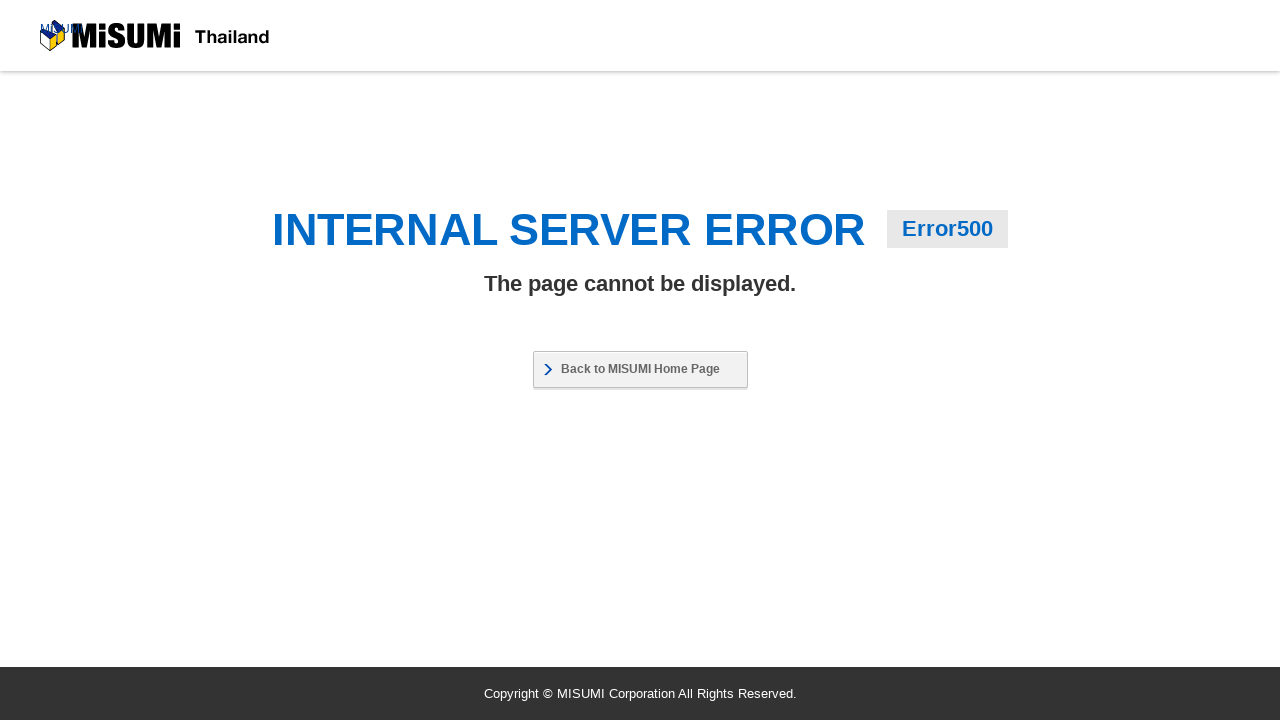

--- FILE ---
content_type: text/html; charset=utf-8
request_url: https://in.misumi-ec.com/vona2/detail/222005612864/?CategorySpec=SP328690%3A%3Ac
body_size: 6161
content:
<!DOCTYPE html><html lang="en-IN"><head><meta charSet="utf-8"/><meta name="viewport" content="width=device-width, initial-scale=1"/><link rel="stylesheet" href="/vona2/pc/system/_next/static/css/0f5d8e50d096175c.css" data-precedence="next"/><link rel="stylesheet" href="/vona2/pc/system/_next/static/css/c2f1874a3983799c.css" data-precedence="next"/><link rel="stylesheet" href="/vona2/pc/system/_next/static/css/7377952f3830fee9.css" data-precedence="next"/><link rel="stylesheet" href="/vona2/pc/system/_next/static/css/7517aae61c280c8c.css" data-precedence="next"/><link rel="stylesheet" href="/vona2/pc/system/_next/static/css/d21b351a69d896d1.css" data-precedence="next"/><link rel="stylesheet" href="/vona2/pc/system/_next/static/css/a3fe76042d3efd5e.css" data-precedence="next"/><link rel="stylesheet" href="/vona2/pc/system/_next/static/css/6e36385adc250174.css" data-precedence="next"/><link rel="stylesheet" href="/vona2/pc/system/_next/static/css/e85d13fe72d65777.css" data-precedence="next"/><link rel="preload" as="script" fetchPriority="low" href="/vona2/pc/system/_next/static/chunks/webpack-a765d7fc1feacd2f.js"/><script src="/vona2/pc/system/_next/static/chunks/fd9d1056-8eafc1616130ca8a.js" async=""></script><script src="/vona2/pc/system/_next/static/chunks/2472-c29a6575d7413859.js" async=""></script><script src="/vona2/pc/system/_next/static/chunks/main-app-8ed6d57d180fb331.js" async=""></script><script src="/vona2/pc/system/_next/static/chunks/7897-bfea6911320e68ce.js?dpl=dpl_9EqTFZvbcCavFeYzfsA5uE8b8dVd" async=""></script><script src="/vona2/pc/system/_next/static/chunks/5680-810869bf4c56197e.js?dpl=dpl_9EqTFZvbcCavFeYzfsA5uE8b8dVd" async=""></script><script src="/vona2/pc/system/_next/static/chunks/7775-b0bc5644c3b3277a.js?dpl=dpl_9EqTFZvbcCavFeYzfsA5uE8b8dVd" async=""></script><script src="/vona2/pc/system/_next/static/chunks/625-4735e6da2d649388.js?dpl=dpl_9EqTFZvbcCavFeYzfsA5uE8b8dVd" async=""></script><script src="/vona2/pc/system/_next/static/chunks/9476-4b2bff06b0cef901.js?dpl=dpl_9EqTFZvbcCavFeYzfsA5uE8b8dVd" async=""></script><script src="/vona2/pc/system/_next/static/chunks/839-bc47948ec182bac6.js?dpl=dpl_9EqTFZvbcCavFeYzfsA5uE8b8dVd" async=""></script><script src="/vona2/pc/system/_next/static/chunks/9468-c5f088bf2bde36fd.js?dpl=dpl_9EqTFZvbcCavFeYzfsA5uE8b8dVd" async=""></script><script src="/vona2/pc/system/_next/static/chunks/5936-c2308bd49d6f5d40.js?dpl=dpl_9EqTFZvbcCavFeYzfsA5uE8b8dVd" async=""></script><script src="/vona2/pc/system/_next/static/chunks/771-aafa63cfa9318730.js?dpl=dpl_9EqTFZvbcCavFeYzfsA5uE8b8dVd" async=""></script><script src="/vona2/pc/system/_next/static/chunks/2927-d1cb2c69ec5521d9.js?dpl=dpl_9EqTFZvbcCavFeYzfsA5uE8b8dVd" async=""></script><script src="/vona2/pc/system/_next/static/chunks/5885-dcd45793379a21d5.js?dpl=dpl_9EqTFZvbcCavFeYzfsA5uE8b8dVd" async=""></script><script src="/vona2/pc/system/_next/static/chunks/2177-5cd7e551e0b5d441.js?dpl=dpl_9EqTFZvbcCavFeYzfsA5uE8b8dVd" async=""></script><script src="/vona2/pc/system/_next/static/chunks/2338-04f0d145850a6649.js?dpl=dpl_9EqTFZvbcCavFeYzfsA5uE8b8dVd" async=""></script><script src="/vona2/pc/system/_next/static/chunks/8606-c1f6b8f011fba8b7.js?dpl=dpl_9EqTFZvbcCavFeYzfsA5uE8b8dVd" async=""></script><script src="/vona2/pc/system/_next/static/chunks/804-b43706ed5b52f6be.js?dpl=dpl_9EqTFZvbcCavFeYzfsA5uE8b8dVd" async=""></script><script src="/vona2/pc/system/_next/static/chunks/2087-92f72085e8947de6.js?dpl=dpl_9EqTFZvbcCavFeYzfsA5uE8b8dVd" async=""></script><script src="/vona2/pc/system/_next/static/chunks/2823-9b02fc59018d4ba0.js?dpl=dpl_9EqTFZvbcCavFeYzfsA5uE8b8dVd" async=""></script><script src="/vona2/pc/system/_next/static/chunks/5234-e1f69e0015bf1359.js?dpl=dpl_9EqTFZvbcCavFeYzfsA5uE8b8dVd" async=""></script><script src="/vona2/pc/system/_next/static/chunks/1638-03cc36d940b888cc.js?dpl=dpl_9EqTFZvbcCavFeYzfsA5uE8b8dVd" async=""></script><script src="/vona2/pc/system/_next/static/chunks/9888-93f2f63ac6e4d33e.js?dpl=dpl_9EqTFZvbcCavFeYzfsA5uE8b8dVd" async=""></script><script src="/vona2/pc/system/_next/static/chunks/1796-e3b1344c8516e437.js?dpl=dpl_9EqTFZvbcCavFeYzfsA5uE8b8dVd" async=""></script><script src="/vona2/pc/system/_next/static/chunks/app/vona2/(vona2)/layout.pc-32631861af62606e.js?dpl=dpl_9EqTFZvbcCavFeYzfsA5uE8b8dVd" async=""></script><script src="/vona2/pc/system/_next/static/chunks/app/(home)/page.pc-d9a4fb7954b1f4ba.js?dpl=dpl_9EqTFZvbcCavFeYzfsA5uE8b8dVd" async=""></script><script src="/vona2/pc/system/_next/static/chunks/app/layout.pc-9a9d377fcc8db067.js?dpl=dpl_9EqTFZvbcCavFeYzfsA5uE8b8dVd" async=""></script><script src="/vona2/pc/system/_next/static/chunks/app/vona2/(vona2)/detail/%5BseriesCode%5D/page.pc-befa19f5b36467d7.js?dpl=dpl_9EqTFZvbcCavFeYzfsA5uE8b8dVd" async=""></script><title>CAT7 LAN Cable, Standard | ELECOM | MISUMI India</title><meta name="description" content="CAT7 LAN Cable, Standard from ELECOM. MISUMI offers Free CAD Download, Competitive Price, Same Day and Free Shipping"/><meta name="keywords" content="CAT7 LAN Cable, Standard, ELECOM"/><link rel="canonical" href="https://in.misumi-ec.com/vona2/detail/222005612864/"/><meta name="format-detection" content="telephone=no"/><meta property="og:title" content="CAT7 LAN Cable, Standard | ELECOM | MISUMI India"/><meta property="og:description" content="CAT7 LAN Cable, Standard from ELECOM. MISUMI offers Free CAD Download, Competitive Price, Same Day and Free Shipping"/><meta property="og:url" content="https://in.misumi-ec.com/vona2/detail/222005612864/?CategorySpec=SP328690%3A%3Ac"/><meta property="og:site_name" content="MISUMI INDIA"/><meta property="og:locale" content="en_IN"/><meta property="og:image" content="https://in.misumi-ec.com/linked/material/el/ELC1/PHOTO/222005612864_001.jpg"/><meta property="og:image:alt" content="CAT7 LAN Cable, Standard"/><meta property="og:type" content="website"/><meta name="twitter:card" content="summary_large_image"/><meta name="twitter:title" content="CAT7 LAN Cable, Standard | ELECOM | MISUMI India"/><meta name="twitter:description" content="CAT7 LAN Cable, Standard from ELECOM. MISUMI offers Free CAD Download, Competitive Price, Same Day and Free Shipping"/><meta name="twitter:image" content="https://in.misumi-ec.com/linked/material/el/ELC1/PHOTO/222005612864_001.jpg"/><meta name="twitter:image:alt" content="CAT7 LAN Cable, Standard"/><script src="/vona2/pc/system/_next/static/chunks/polyfills-c67a75d1b6f99dc8.js" noModule=""></script>
<script>(window.BOOMR_mq=window.BOOMR_mq||[]).push(["addVar",{"rua.upush":"false","rua.cpush":"false","rua.upre":"false","rua.cpre":"false","rua.uprl":"false","rua.cprl":"false","rua.cprf":"false","rua.trans":"SJ-f8294ff3-37a6-4ad3-972a-04836e5ef5bf","rua.cook":"false","rua.ims":"false","rua.ufprl":"false","rua.cfprl":"false","rua.isuxp":"false","rua.texp":"norulematch","rua.ceh":"false","rua.ueh":"false","rua.ieh.st":"0"}]);</script>
                              <script>!function(a){var e="https://s.go-mpulse.net/boomerang/",t="addEventListener";if("False"=="True")a.BOOMR_config=a.BOOMR_config||{},a.BOOMR_config.PageParams=a.BOOMR_config.PageParams||{},a.BOOMR_config.PageParams.pci=!0,e="https://s2.go-mpulse.net/boomerang/";if(window.BOOMR_API_key="8E44U-HXMAG-RFTJJ-C74ZC-3RL3N",function(){function n(e){a.BOOMR_onload=e&&e.timeStamp||(new Date).getTime()}if(!a.BOOMR||!a.BOOMR.version&&!a.BOOMR.snippetExecuted){a.BOOMR=a.BOOMR||{},a.BOOMR.snippetExecuted=!0;var i,_,o,r=document.createElement("iframe");if(a[t])a[t]("load",n,!1);else if(a.attachEvent)a.attachEvent("onload",n);r.src="javascript:void(0)",r.title="",r.role="presentation",(r.frameElement||r).style.cssText="width:0;height:0;border:0;display:none;",o=document.getElementsByTagName("script")[0],o.parentNode.insertBefore(r,o);try{_=r.contentWindow.document}catch(O){i=document.domain,r.src="javascript:var d=document.open();d.domain='"+i+"';void(0);",_=r.contentWindow.document}_.open()._l=function(){var a=this.createElement("script");if(i)this.domain=i;a.id="boomr-if-as",a.src=e+"8E44U-HXMAG-RFTJJ-C74ZC-3RL3N",BOOMR_lstart=(new Date).getTime(),this.body.appendChild(a)},_.write("<bo"+'dy onload="document._l();">'),_.close()}}(),"".length>0)if(a&&"performance"in a&&a.performance&&"function"==typeof a.performance.setResourceTimingBufferSize)a.performance.setResourceTimingBufferSize();!function(){if(BOOMR=a.BOOMR||{},BOOMR.plugins=BOOMR.plugins||{},!BOOMR.plugins.AK){var e="false"=="true"?1:0,t="",n="aogpm7vyd5s3o2jofmha-f-a482a78e7-clientnsv4-s.akamaihd.net",i="false"=="true"?2:1,_={"ak.v":"39","ak.cp":"1163238","ak.ai":parseInt("57801",10),"ak.ol":"0","ak.cr":9,"ak.ipv":4,"ak.proto":"http/1.1","ak.rid":"730da190","ak.r":51118,"ak.a2":e,"ak.m":"a","ak.n":"essl","ak.bpcip":"3.140.246.0","ak.cport":35650,"ak.gh":"23.212.7.206","ak.quicv":"","ak.tlsv":"tls1.3","ak.0rtt":"","ak.0rtt.ed":"","ak.csrc":"-","ak.acc":"bbr","ak.t":"1764633358","ak.ak":"hOBiQwZUYzCg5VSAfCLimQ==vvCJ09ybcT/ZJvniyeBNlaMKyjdm7RidYeDQ5vyHk/sHw7Ty6ZcKpCb+ou1FoR655EE/Xat3nuPK9Gd39XkEquMOaXxcYFkweMyFFr/Jc7eE+fKmDaqVJYSpcf1wES4f+8fAlOKoaFbySHxeFwid/Riz87HXQ/MeQAiUPJh4BQIh/[base64]/hjd8/uWbzEvfe/rlP4dZByy2VMEovVRqNg8+52Lmg9oKDfEo=","ak.pv":"206","ak.dpoabenc":"","ak.tf":i};if(""!==t)_["ak.ruds"]=t;var o={i:!1,av:function(e){var t="http.initiator";if(e&&(!e[t]||"spa_hard"===e[t]))_["ak.feo"]=void 0!==a.aFeoApplied?1:0,BOOMR.addVar(_)},rv:function(){var a=["ak.bpcip","ak.cport","ak.cr","ak.csrc","ak.gh","ak.ipv","ak.m","ak.n","ak.ol","ak.proto","ak.quicv","ak.tlsv","ak.0rtt","ak.0rtt.ed","ak.r","ak.acc","ak.t","ak.tf"];BOOMR.removeVar(a)}};BOOMR.plugins.AK={akVars:_,akDNSPreFetchDomain:n,init:function(){if(!o.i){var a=BOOMR.subscribe;a("before_beacon",o.av,null,null),a("onbeacon",o.rv,null,null),o.i=!0}return this},is_complete:function(){return!0}}}}()}(window);</script></head><body><div class="Layout_layout__pvuhG"><div class="Layout_main__UejIJ"><div class="Layout_childrenWrapper__IbdaL"><div class="PageLoader_container__oqRb0"><div class="BlockLoader_loader__tRL6j PageLoader_loader__Et06X">Loading...</div></div></div></div><div class="Layout_rightSideFloating__CW0jR"><div class="ChatPlus_chatPlus__BsINM"><a href="#" class="ChatPlus_link__4zocY" aria-label="ChatPlus"></a></div><div class="WhatApps_container__r97hz"><div class="WhatApps_whatApps__g6bCH"></div></div><div><a href="#" class="BackToTop_backToTop__fx8n0" aria-label="Back to Top"></a></div></div></div><noscript><iframe src="//www.googletagmanager.com/ns.html?id=GTM-M4WDD9" height="0" width="0" style="display:none;visibility:hidden"></iframe></noscript><script id="ec-web-ga-spaflag" type="text/javascript" defer="">var ga_spaflag="true";</script><script src="/vona2/pc/system/_next/static/chunks/webpack-a765d7fc1feacd2f.js" async=""></script><script>(self.__next_f=self.__next_f||[]).push([0]);self.__next_f.push([2,null])</script><script>self.__next_f.push([1,"1:HL[\"/vona2/pc/system/_next/static/css/0f5d8e50d096175c.css\",\"style\"]\n0:\"$L2\"\n"])</script><script>self.__next_f.push([1,"3:HL[\"/vona2/pc/system/_next/static/css/c2f1874a3983799c.css\",\"style\"]\n4:HL[\"/vona2/pc/system/_next/static/css/7377952f3830fee9.css\",\"style\"]\n5:HL[\"/vona2/pc/system/_next/static/css/7517aae61c280c8c.css\",\"style\"]\n6:HL[\"/vona2/pc/system/_next/static/css/d21b351a69d896d1.css\",\"style\"]\n7:HL[\"/vona2/pc/system/_next/static/css/a3fe76042d3efd5e.css\",\"style\"]\n8:HL[\"/vona2/pc/system/_next/static/css/6e36385adc250174.css\",\"style\"]\n9:HL[\"/vona2/pc/system/_next/static/css/e85d13fe72d65777.css\",\"style\"]\n"])</script><script>self.__next_f.push([1,"a:I[33728,[],\"\"]\nc:I[29928,[],\"\"]\nd:I[56954,[],\"\"]\ne:I[7264,[],\"\"]\n"])</script><script>self.__next_f.push([1,"f:I[67195,[\"7897\",\"static/chunks/7897-bfea6911320e68ce.js?dpl=dpl_9EqTFZvbcCavFeYzfsA5uE8b8dVd\",\"5680\",\"static/chunks/5680-810869bf4c56197e.js?dpl=dpl_9EqTFZvbcCavFeYzfsA5uE8b8dVd\",\"7775\",\"static/chunks/7775-b0bc5644c3b3277a.js?dpl=dpl_9EqTFZvbcCavFeYzfsA5uE8b8dVd\",\"625\",\"static/chunks/625-4735e6da2d649388.js?dpl=dpl_9EqTFZvbcCavFeYzfsA5uE8b8dVd\",\"9476\",\"static/chunks/9476-4b2bff06b0cef901.js?dpl=dpl_9EqTFZvbcCavFeYzfsA5uE8b8dVd\",\"839\",\"static/chunks/839-bc47948ec182bac6.js?dpl=dpl_9EqTFZvbcCavFeYzfsA5uE8b8dVd\",\"9468\",\"static/chunks/9468-c5f088bf2bde36fd.js?dpl=dpl_9EqTFZvbcCavFeYzfsA5uE8b8dVd\",\"5936\",\"static/chunks/5936-c2308bd49d6f5d40.js?dpl=dpl_9EqTFZvbcCavFeYzfsA5uE8b8dVd\",\"771\",\"static/chunks/771-aafa63cfa9318730.js?dpl=dpl_9EqTFZvbcCavFeYzfsA5uE8b8dVd\",\"2927\",\"static/chunks/2927-d1cb2c69ec5521d9.js?dpl=dpl_9EqTFZvbcCavFeYzfsA5uE8b8dVd\",\"5885\",\"static/chunks/5885-dcd45793379a21d5.js?dpl=dpl_9EqTFZvbcCavFeYzfsA5uE8b8dVd\",\"2177\",\"static/chunks/2177-5cd7e551e0b5d441.js?dpl=dpl_9EqTFZvbcCavFeYzfsA5uE8b8dVd\",\"2338\",\"static/chunks/2338-04f0d145850a6649.js?dpl=dpl_9EqTFZvbcCavFeYzfsA5uE8b8dVd\",\"8606\",\"static/chunks/8606-c1f6b8f011fba8b7.js?dpl=dpl_9EqTFZvbcCavFeYzfsA5uE8b8dVd\",\"804\",\"static/chunks/804-b43706ed5b52f6be.js?dpl=dpl_9EqTFZvbcCavFeYzfsA5uE8b8dVd\",\"2087\",\"static/chunks/2087-92f72085e8947de6.js?dpl=dpl_9EqTFZvbcCavFeYzfsA5uE8b8dVd\",\"2823\",\"static/chunks/2823-9b02fc59018d4ba0.js?dpl=dpl_9EqTFZvbcCavFeYzfsA5uE8b8dVd\",\"5234\",\"static/chunks/5234-e1f69e0015bf1359.js?dpl=dpl_9EqTFZvbcCavFeYzfsA5uE8b8dVd\",\"1638\",\"static/chunks/1638-03cc36d940b888cc.js?dpl=dpl_9EqTFZvbcCavFeYzfsA5uE8b8dVd\",\"9888\",\"static/chunks/9888-93f2f63ac6e4d33e.js?dpl=dpl_9EqTFZvbcCavFeYzfsA5uE8b8dVd\",\"1796\",\"static/chunks/1796-e3b1344c8516e437.js?dpl=dpl_9EqTFZvbcCavFeYzfsA5uE8b8dVd\",\"7874\",\"static/chunks/app/vona2/(vona2)/layout.pc-32631861af62606e.js?dpl=dpl_9EqTFZvbcCavFeYzfsA5uE8b8dVd\"],\"\"]\n"])</script><script>self.__next_f.push([1,"10:I[84528,[\"7897\",\"static/chunks/7897-bfea6911320e68ce.js?dpl=dpl_9EqTFZvbcCavFeYzfsA5uE8b8dVd\",\"5680\",\"static/chunks/5680-810869bf4c56197e.js?dpl=dpl_9EqTFZvbcCavFeYzfsA5uE8b8dVd\",\"7775\",\"static/chunks/7775-b0bc5644c3b3277a.js?dpl=dpl_9EqTFZvbcCavFeYzfsA5uE8b8dVd\",\"625\",\"static/chunks/625-4735e6da2d649388.js?dpl=dpl_9EqTFZvbcCavFeYzfsA5uE8b8dVd\",\"9476\",\"static/chunks/9476-4b2bff06b0cef901.js?dpl=dpl_9EqTFZvbcCavFeYzfsA5uE8b8dVd\",\"839\",\"static/chunks/839-bc47948ec182bac6.js?dpl=dpl_9EqTFZvbcCavFeYzfsA5uE8b8dVd\",\"9468\",\"static/chunks/9468-c5f088bf2bde36fd.js?dpl=dpl_9EqTFZvbcCavFeYzfsA5uE8b8dVd\",\"5936\",\"static/chunks/5936-c2308bd49d6f5d40.js?dpl=dpl_9EqTFZvbcCavFeYzfsA5uE8b8dVd\",\"771\",\"static/chunks/771-aafa63cfa9318730.js?dpl=dpl_9EqTFZvbcCavFeYzfsA5uE8b8dVd\",\"2927\",\"static/chunks/2927-d1cb2c69ec5521d9.js?dpl=dpl_9EqTFZvbcCavFeYzfsA5uE8b8dVd\",\"5885\",\"static/chunks/5885-dcd45793379a21d5.js?dpl=dpl_9EqTFZvbcCavFeYzfsA5uE8b8dVd\",\"2177\",\"static/chunks/2177-5cd7e551e0b5d441.js?dpl=dpl_9EqTFZvbcCavFeYzfsA5uE8b8dVd\",\"2338\",\"static/chunks/2338-04f0d145850a6649.js?dpl=dpl_9EqTFZvbcCavFeYzfsA5uE8b8dVd\",\"8606\",\"static/chunks/8606-c1f6b8f011fba8b7.js?dpl=dpl_9EqTFZvbcCavFeYzfsA5uE8b8dVd\",\"804\",\"static/chunks/804-b43706ed5b52f6be.js?dpl=dpl_9EqTFZvbcCavFeYzfsA5uE8b8dVd\",\"2087\",\"static/chunks/2087-92f72085e8947de6.js?dpl=dpl_9EqTFZvbcCavFeYzfsA5uE8b8dVd\",\"2823\",\"static/chunks/2823-9b02fc59018d4ba0.js?dpl=dpl_9EqTFZvbcCavFeYzfsA5uE8b8dVd\",\"5234\",\"static/chunks/5234-e1f69e0015bf1359.js?dpl=dpl_9EqTFZvbcCavFeYzfsA5uE8b8dVd\",\"1638\",\"static/chunks/1638-03cc36d940b888cc.js?dpl=dpl_9EqTFZvbcCavFeYzfsA5uE8b8dVd\",\"9888\",\"static/chunks/9888-93f2f63ac6e4d33e.js?dpl=dpl_9EqTFZvbcCavFeYzfsA5uE8b8dVd\",\"1796\",\"static/chunks/1796-e3b1344c8516e437.js?dpl=dpl_9EqTFZvbcCavFeYzfsA5uE8b8dVd\",\"7874\",\"static/chunks/app/vona2/(vona2)/layout.pc-32631861af62606e.js?dpl=dpl_9EqTFZvbcCavFeYzfsA5uE8b8dVd\"],\"OrganizationSchemaData\"]\n"])</script><script>self.__next_f.push([1,"13:I[73994,[\"7897\",\"static/chunks/7897-bfea6911320e68ce.js?dpl=dpl_9EqTFZvbcCavFeYzfsA5uE8b8dVd\",\"5680\",\"static/chunks/5680-810869bf4c56197e.js?dpl=dpl_9EqTFZvbcCavFeYzfsA5uE8b8dVd\",\"7775\",\"static/chunks/7775-b0bc5644c3b3277a.js?dpl=dpl_9EqTFZvbcCavFeYzfsA5uE8b8dVd\",\"625\",\"static/chunks/625-4735e6da2d649388.js?dpl=dpl_9EqTFZvbcCavFeYzfsA5uE8b8dVd\",\"9476\",\"static/chunks/9476-4b2bff06b0cef901.js?dpl=dpl_9EqTFZvbcCavFeYzfsA5uE8b8dVd\",\"839\",\"static/chunks/839-bc47948ec182bac6.js?dpl=dpl_9EqTFZvbcCavFeYzfsA5uE8b8dVd\",\"2927\",\"static/chunks/2927-d1cb2c69ec5521d9.js?dpl=dpl_9EqTFZvbcCavFeYzfsA5uE8b8dVd\",\"5885\",\"static/chunks/5885-dcd45793379a21d5.js?dpl=dpl_9EqTFZvbcCavFeYzfsA5uE8b8dVd\",\"2177\",\"static/chunks/2177-5cd7e551e0b5d441.js?dpl=dpl_9EqTFZvbcCavFeYzfsA5uE8b8dVd\",\"8606\",\"static/chunks/8606-c1f6b8f011fba8b7.js?dpl=dpl_9EqTFZvbcCavFeYzfsA5uE8b8dVd\",\"804\",\"static/chunks/804-b43706ed5b52f6be.js?dpl=dpl_9EqTFZvbcCavFeYzfsA5uE8b8dVd\",\"1638\",\"static/chunks/1638-03cc36d940b888cc.js?dpl=dpl_9EqTFZvbcCavFeYzfsA5uE8b8dVd\",\"9470\",\"static/chunks/app/(home)/page.pc-d9a4fb7954b1f4ba.js?dpl=dpl_9EqTFZvbcCavFeYzfsA5uE8b8dVd\"],\"\"]\n"])</script><script>self.__next_f.push([1,"14:I[78520,[\"7897\",\"static/chunks/7897-bfea6911320e68ce.js?dpl=dpl_9EqTFZvbcCavFeYzfsA5uE8b8dVd\",\"771\",\"static/chunks/771-aafa63cfa9318730.js?dpl=dpl_9EqTFZvbcCavFeYzfsA5uE8b8dVd\",\"3150\",\"static/chunks/app/layout.pc-9a9d377fcc8db067.js?dpl=dpl_9EqTFZvbcCavFeYzfsA5uE8b8dVd\"],\"\"]\n"])</script><script>self.__next_f.push([1,"2:[[[\"$\",\"link\",\"0\",{\"rel\":\"stylesheet\",\"href\":\"/vona2/pc/system/_next/static/css/0f5d8e50d096175c.css\",\"precedence\":\"next\",\"crossOrigin\":\"$undefined\"}]],[\"$\",\"$La\",null,{\"buildId\":\"84089dcfea34377845166c95865c5861d831502e\",\"assetPrefix\":\"/vona2/pc/system\",\"initialCanonicalUrl\":\"/vona2/detail/222005612864/?CategorySpec=SP328690%3A%3Ac\",\"initialTree\":[\"\",{\"children\":[\"vona2\",{\"children\":[\"(vona2)\",{\"children\":[\"detail\",{\"children\":[[\"seriesCode\",\"222005612864\",\"d\"],{\"children\":[\"__PAGE__?{\\\"CategorySpec\\\":\\\"SP328690::c\\\"}\",{}]}]}]}]}]},\"$undefined\",\"$undefined\",true],\"initialHead\":[false,\"$Lb\"],\"globalErrorComponent\":\"$c\",\"children\":[null,[\"$\",\"html\",null,{\"lang\":\"en-IN\",\"children\":[\"$\",\"body\",null,{\"children\":[[\"$\",\"$Ld\",null,{\"parallelRouterKey\":\"children\",\"segmentPath\":[\"children\"],\"loading\":\"$undefined\",\"loadingStyles\":\"$undefined\",\"hasLoading\":false,\"error\":\"$undefined\",\"errorStyles\":\"$undefined\",\"template\":[\"$\",\"$Le\",null,{}],\"templateStyles\":\"$undefined\",\"notFound\":[[\"$\",\"title\",null,{\"children\":\"404: This page could not be found.\"}],[\"$\",\"div\",null,{\"style\":{\"fontFamily\":\"system-ui,\\\"Segoe UI\\\",Roboto,Helvetica,Arial,sans-serif,\\\"Apple Color Emoji\\\",\\\"Segoe UI Emoji\\\"\",\"height\":\"100vh\",\"textAlign\":\"center\",\"display\":\"flex\",\"flexDirection\":\"column\",\"alignItems\":\"center\",\"justifyContent\":\"center\"},\"children\":[\"$\",\"div\",null,{\"children\":[[\"$\",\"style\",null,{\"dangerouslySetInnerHTML\":{\"__html\":\"body{color:#000;background:#fff;margin:0}.next-error-h1{border-right:1px solid rgba(0,0,0,.3)}@media (prefers-color-scheme:dark){body{color:#fff;background:#000}.next-error-h1{border-right:1px solid rgba(255,255,255,.3)}}\"}}],[\"$\",\"h1\",null,{\"className\":\"next-error-h1\",\"style\":{\"display\":\"inline-block\",\"margin\":\"0 20px 0 0\",\"padding\":\"0 23px 0 0\",\"fontSize\":24,\"fontWeight\":500,\"verticalAlign\":\"top\",\"lineHeight\":\"49px\"},\"children\":\"404\"}],[\"$\",\"div\",null,{\"style\":{\"display\":\"inline-block\"},\"children\":[\"$\",\"h2\",null,{\"style\":{\"fontSize\":14,\"fontWeight\":400,\"lineHeight\":\"49px\",\"margin\":0},\"children\":\"This page could not be found.\"}]}]]}]}]],\"notFoundStyles\":[],\"childProp\":{\"current\":[\"$\",\"$Ld\",null,{\"parallelRouterKey\":\"children\",\"segmentPath\":[\"children\",\"vona2\",\"children\"],\"loading\":\"$undefined\",\"loadingStyles\":\"$undefined\",\"hasLoading\":false,\"error\":\"$undefined\",\"errorStyles\":\"$undefined\",\"template\":[\"$\",\"$Le\",null,{}],\"templateStyles\":\"$undefined\",\"notFound\":\"$undefined\",\"notFoundStyles\":\"$undefined\",\"childProp\":{\"current\":[null,[\"$\",\"$Lf\",null,{\"children\":[[\"$\",\"$L10\",null,{}],[\"$\",\"$Ld\",null,{\"parallelRouterKey\":\"children\",\"segmentPath\":[\"children\",\"vona2\",\"children\",\"(vona2)\",\"children\"],\"loading\":\"$undefined\",\"loadingStyles\":\"$undefined\",\"hasLoading\":false,\"error\":\"$undefined\",\"errorStyles\":\"$undefined\",\"template\":[\"$\",\"$Le\",null,{}],\"templateStyles\":\"$undefined\",\"notFound\":\"$undefined\",\"notFoundStyles\":\"$undefined\",\"childProp\":{\"current\":[\"$\",\"$Ld\",null,{\"parallelRouterKey\":\"children\",\"segmentPath\":[\"children\",\"vona2\",\"children\",\"(vona2)\",\"children\",\"detail\",\"children\"],\"loading\":\"$undefined\",\"loadingStyles\":\"$undefined\",\"hasLoading\":false,\"error\":\"$undefined\",\"errorStyles\":\"$undefined\",\"template\":[\"$\",\"$Le\",null,{}],\"templateStyles\":\"$undefined\",\"notFound\":\"$undefined\",\"notFoundStyles\":\"$undefined\",\"childProp\":{\"current\":[\"$\",\"$Ld\",null,{\"parallelRouterKey\":\"children\",\"segmentPath\":[\"children\",\"vona2\",\"children\",\"(vona2)\",\"children\",\"detail\",\"children\",[\"seriesCode\",\"222005612864\",\"d\"],\"children\"],\"loading\":\"$undefined\",\"loadingStyles\":\"$undefined\",\"hasLoading\":false,\"error\":\"$undefined\",\"errorStyles\":\"$undefined\",\"template\":[\"$\",\"$Le\",null,{}],\"templateStyles\":\"$undefined\",\"notFound\":\"$undefined\",\"notFoundStyles\":\"$undefined\",\"childProp\":{\"current\":[\"$L11\",\"$L12\",null],\"segment\":\"__PAGE__?{\\\"CategorySpec\\\":\\\"SP328690::c\\\"}\"},\"styles\":[[\"$\",\"link\",\"0\",{\"rel\":\"stylesheet\",\"href\":\"/vona2/pc/system/_next/static/css/e85d13fe72d65777.css\",\"precedence\":\"next\",\"crossOrigin\":\"$undefined\"}]]}],\"segment\":[\"seriesCode\",\"222005612864\",\"d\"]},\"styles\":[]}],\"segment\":\"detail\"},\"styles\":[]}]]}],null],\"segment\":\"(vona2)\"},\"styles\":[[\"$\",\"link\",\"0\",{\"rel\":\"stylesheet\",\"href\":\"/vona2/pc/system/_next/static/css/c2f1874a3983799c.css\",\"precedence\":\"next\",\"crossOrigin\":\"$undefined\"}],[\"$\",\"link\",\"1\",{\"rel\":\"stylesheet\",\"href\":\"/vona2/pc/system/_next/static/css/7377952f3830fee9.css\",\"precedence\":\"next\",\"crossOrigin\":\"$undefined\"}],[\"$\",\"link\",\"2\",{\"rel\":\"stylesheet\",\"href\":\"/vona2/pc/system/_next/static/css/7517aae61c280c8c.css\",\"precedence\":\"next\",\"crossOrigin\":\"$undefined\"}],[\"$\",\"link\",\"3\",{\"rel\":\"stylesheet\",\"href\":\"/vona2/pc/system/_next/static/css/d21b351a69d896d1.css\",\"precedence\":\"next\",\"crossOrigin\":\"$undefined\"}],[\"$\",\"link\",\"4\",{\"rel\":\"stylesheet\",\"href\":\"/vona2/pc/system/_next/static/css/a3fe76042d3efd5e.css\",\"precedence\":\"next\",\"crossOrigin\":\"$undefined\"}],[\"$\",\"link\",\"5\",{\"rel\":\"stylesheet\",\"href\":\"/vona2/pc/system/_next/static/css/6e36385adc250174.css\",\"precedence\":\"next\",\"crossOrigin\":\"$undefined\"}]]}],\"segment\":\"vona2\"},\"styles\":[]}],[[\"$\",\"$L13\",null,{\"id\":\"ec-web-google-tag-parameters\",\"type\":\"text/javascript\"}],[\"$\",\"noscript\",null,{\"children\":[\"$\",\"iframe\",null,{\"src\":\"//www.googletagmanager.com/ns.html?id=GTM-M4WDD9\",\"height\":\"0\",\"width\":\"0\",\"style\":{\"display\":\"none\",\"visibility\":\"hidden\"}}]}],[\"$\",\"script\",null,{\"id\":\"ec-web-ga-spaflag\",\"type\":\"text/javascript\",\"dangerouslySetInnerHTML\":{\"__html\":\"var ga_spaflag=\\\"true\\\";\"},\"defer\":true}],[\"$\",\"$L13\",null,{\"id\":\"ec-web-google-analytics\",\"children\":\"(function(w,d,s,l,i){w[l]=w[l]||[];w[l].push({'gtm.start': new Date().getTime(),event:'gtm.js'});var f=d.getElementsByTagName(s)[0],\\n\\t\\t\\t\\t\\tj=d.createElement(s),dl=l!='dataLayer'?'\u0026l='+l:'';j.async=true;j.src=\\n\\t\\t\\t\\t\\t'//www.googletagmanager.com/gtm.js?id='+i+dl;f.parentNode.insertBefore(j,f);\\n\\t\\t\\t\\t\\t})(window,document,'script','dataLayer','GTM-M4WDD9'); \"}]],[\"$\",\"$L14\",null,{\"target\":\"pc\"}],false]}]}],null]}]]\n"])</script><script>self.__next_f.push([1,"15:I[45734,[\"7897\",\"static/chunks/7897-bfea6911320e68ce.js?dpl=dpl_9EqTFZvbcCavFeYzfsA5uE8b8dVd\",\"5680\",\"static/chunks/5680-810869bf4c56197e.js?dpl=dpl_9EqTFZvbcCavFeYzfsA5uE8b8dVd\",\"9476\",\"static/chunks/9476-4b2bff06b0cef901.js?dpl=dpl_9EqTFZvbcCavFeYzfsA5uE8b8dVd\",\"2927\",\"static/chunks/2927-d1cb2c69ec5521d9.js?dpl=dpl_9EqTFZvbcCavFeYzfsA5uE8b8dVd\",\"9574\",\"static/chunks/app/vona2/(vona2)/detail/%5BseriesCode%5D/page.pc-befa19f5b36467d7.js?dpl=dpl_9EqTFZvbcCavFeYzfsA5uE8b8dVd\"],\"LanguagePreloader\"]\n16:I[612"])</script><script>self.__next_f.push([1,"68,[\"7897\",\"static/chunks/7897-bfea6911320e68ce.js?dpl=dpl_9EqTFZvbcCavFeYzfsA5uE8b8dVd\",\"5680\",\"static/chunks/5680-810869bf4c56197e.js?dpl=dpl_9EqTFZvbcCavFeYzfsA5uE8b8dVd\",\"9476\",\"static/chunks/9476-4b2bff06b0cef901.js?dpl=dpl_9EqTFZvbcCavFeYzfsA5uE8b8dVd\",\"2927\",\"static/chunks/2927-d1cb2c69ec5521d9.js?dpl=dpl_9EqTFZvbcCavFeYzfsA5uE8b8dVd\",\"9574\",\"static/chunks/app/vona2/(vona2)/detail/%5BseriesCode%5D/page.pc-befa19f5b36467d7.js?dpl=dpl_9EqTFZvbcCavFeYzfsA5uE8b8dVd\"],\"ProductDetailContainer\"]\n17:I[38500,"])</script><script>self.__next_f.push([1,"[\"7897\",\"static/chunks/7897-bfea6911320e68ce.js?dpl=dpl_9EqTFZvbcCavFeYzfsA5uE8b8dVd\",\"5680\",\"static/chunks/5680-810869bf4c56197e.js?dpl=dpl_9EqTFZvbcCavFeYzfsA5uE8b8dVd\",\"9476\",\"static/chunks/9476-4b2bff06b0cef901.js?dpl=dpl_9EqTFZvbcCavFeYzfsA5uE8b8dVd\",\"2927\",\"static/chunks/2927-d1cb2c69ec5521d9.js?dpl=dpl_9EqTFZvbcCavFeYzfsA5uE8b8dVd\",\"9574\",\"static/chunks/app/vona2/(vona2)/detail/%5BseriesCode%5D/page.pc-befa19f5b36467d7.js?dpl=dpl_9EqTFZvbcCavFeYzfsA5uE8b8dVd\"],\"Criteo\"]\n12:[[\"$\",\"$L15\",null,{\"languag"])</script><script>self.__next_f.push([1,"e\":\"en\"}],[\"$\",\"$L16\",null,{\"seriesCode\":\"222005612864\",\"searchParams\":{\"CategorySpec\":\"SP328690::c\"}}],[\"$\",\"$L17\",null,{\"data\":{\"PageType\":\"Productpage\",\"Email\":\"\",\"ProductID\":\"222005612864\"}}]]\n"])</script><script>self.__next_f.push([1,"b:[[\"$\",\"meta\",\"0\",{\"charSet\":\"utf-8\"}],[\"$\",\"title\",\"1\",{\"children\":\"CAT7 LAN Cable, Standard | ELECOM | MISUMI India\"}],[\"$\",\"meta\",\"2\",{\"name\":\"description\",\"content\":\"CAT7 LAN Cable, Standard from ELECOM. MISUMI offers Free CAD Download, Competitive Price, Same Day and Free Shipping\"}],[\"$\",\"meta\",\"3\",{\"name\":\"keywords\",\"content\":\"CAT7 LAN Cable, Standard, ELECOM\"}],[\"$\",\"meta\",\"4\",{\"name\":\"viewport\",\"content\":\"width=device-width, initial-scale=1\"}],[\"$\",\"link\",\"5\",{\"rel\":\"canonical\",\"href\":\"https://in.misumi-ec.com/vona2/detail/222005612864/\"}],[\"$\",\"meta\",\"6\",{\"name\":\"format-detection\",\"content\":\"telephone=no\"}],[\"$\",\"meta\",\"7\",{\"property\":\"og:title\",\"content\":\"CAT7 LAN Cable, Standard | ELECOM | MISUMI India\"}],[\"$\",\"meta\",\"8\",{\"property\":\"og:description\",\"content\":\"CAT7 LAN Cable, Standard from ELECOM. MISUMI offers Free CAD Download, Competitive Price, Same Day and Free Shipping\"}],[\"$\",\"meta\",\"9\",{\"property\":\"og:url\",\"content\":\"https://in.misumi-ec.com/vona2/detail/222005612864/?CategorySpec=SP328690%3A%3Ac\"}],[\"$\",\"meta\",\"10\",{\"property\":\"og:site_name\",\"content\":\"MISUMI INDIA\"}],[\"$\",\"meta\",\"11\",{\"property\":\"og:locale\",\"content\":\"en_IN\"}],[\"$\",\"meta\",\"12\",{\"property\":\"og:image\",\"content\":\"https://in.misumi-ec.com/linked/material/el/ELC1/PHOTO/222005612864_001.jpg\"}],[\"$\",\"meta\",\"13\",{\"property\":\"og:image:alt\",\"content\":\"CAT7 LAN Cable, Standard\"}],[\"$\",\"meta\",\"14\",{\"property\":\"og:type\",\"content\":\"website\"}],[\"$\",\"meta\",\"15\",{\"name\":\"twitter:card\",\"content\":\"summary_large_image\"}],[\"$\",\"meta\",\"16\",{\"name\":\"twitter:title\",\"content\":\"CAT7 LAN Cable, Standard | ELECOM | MISUMI India\"}],[\"$\",\"meta\",\"17\",{\"name\":\"twitter:description\",\"content\":\"CAT7 LAN Cable, Standard from ELECOM. MISUMI offers Free CAD Download, Competitive Price, Same Day and Free Shipping\"}],[\"$\",\"meta\",\"18\",{\"name\":\"twitter:image\",\"content\":\"https://in.misumi-ec.com/linked/material/el/ELC1/PHOTO/222005612864_001.jpg\"}],[\"$\",\"meta\",\"19\",{\"name\":\"twitter:image:alt\",\"content\":\"CAT7 LAN Cable, Standard\"}]]\n"])</script><script>self.__next_f.push([1,"11:null\n"])</script><script type="text/javascript"  src="/k7t1P/ua/gsL/y1/H7SAqoG7/aub5Jbhck2bchcGi/JSlObhhbAQ/VXxFZxAF/TE0"></script></body></html>

--- FILE ---
content_type: text/css; charset=utf-8
request_url: https://in.misumi-ec.com/vona2/pc/system/_next/static/css/0f5d8e50d096175c.css
body_size: 1838
content:
body,code,dd,div,dl,dt,footer,form,h1,h2,h3,h4,h5,h6,header,img,label,li,nav,ol,p,pre,section,small,span,strong,ul{margin:0;padding:0;font-size:100%;font-family:Arial,Helvetica,sans-serif;vertical-align:baseline;background:transparent;border:0;outline:0}table,tbody,td,th,tr{margin:0;padding:0;font-size:100%;font-family:Arial,Helvetica,sans-serif;vertical-align:baseline;outline:0}dd,dl,dt,li,ol,ul{list-style:none outside none}td,th,tr{vertical-align:middle}*,:after,:before{box-sizing:border-box}body{color:#333;font-size:12px;line-height:1.6;-webkit-text-size-adjust:100%}::-webkit-scrollbar{width:8px;height:8px}::-webkit-scrollbar-track{background-color:#f5f5f5;border-radius:8px}::-webkit-scrollbar-thumb{background-color:#aaa;border-radius:8px}.u-mt0{margin-top:0}.u-mb0{margin-bottom:0}.u-mt5{margin-top:0}.u-mb5{margin-bottom:0}.u-mt10{margin-top:0}.u-mb10{margin-bottom:0}.u-mt15{margin-top:0}.u-mb15{margin-bottom:0}.u-mt20{margin-top:0}.u-mb20{margin-bottom:0}.u-mt25{margin-top:0}.u-mb25{margin-bottom:0}.u-mt30{margin-top:0}.u-mb30{margin-bottom:0}.u-mt35{margin-top:0}.u-mb35{margin-bottom:0}.u-mt40{margin-top:0}.u-mb40{margin-bottom:0}.u-fs-L{font-size:14px}.u-fs-XL{font-size:16px}.u-fs-M{font-size:12px}.m-h2{line-height:1.1;font-weight:700;font-size:20px;margin:0 0 8px;padding-bottom:10px;border-bottom:1px solid #333}.m-h2:before{content:"";border-left:5px solid #004098;padding-right:18px}.m-h3{margin:40px 0 20px;padding:6px;border-left:5px solid #999;background-color:#e6e6e6;text-indent:0;font-weight:700;font-size:14px}.m-btnLink--strong{display:block;box-sizing:border-box;padding:9px 2px 7px;border-radius:2px;background-color:#0169c6;box-shadow:inset 0 1px 0 0 #67a5dd,0 2px 0 0 rgba(0,0,0,.1);text-align:center;font-size:12px;font-weight:700;text-decoration:none!important;color:#fff;background-image:url(/vona2/pc/system/_next/static/media/large-light-right-arrow.ca28d4fd.svg);background-repeat:no-repeat;background-position:11px;background-size:15px}.c-allCategory__button__area a{margin:0 20px}.m-btnSize--xl{width:300px}.tabcontent{margin-top:20px;padding-top:20px}.faq_category_page .m-h2{margin-bottom:20px}.l-header__navList{display:flex}.l-header__navList>li{position:relative;flex:1 1 auto}.l-header__navList>li,.l-header__navList>li a{display:flex;justify-content:center;align-items:center}.l-header__navList>li a{width:100%;padding:8px 4px;text-decoration:none;color:#666;text-align:center;font-size:14px;line-height:16px;text-wrap:nowrap;gap:5px}@media screen and (max-width:1600px){.l-header__navList>li a img{width:22px;height:22px;bottom:3px}}.l-header__navList>li a img{width:36px;height:36px;position:relative;bottom:5px;left:0}.l-header__navList>li a:after{background:#999}.l-header__navList>li a:after,.l-header__navList>li li.dropdown-item a:after{content:"";position:absolute;right:0;top:50%;width:1px;height:24px;margin-top:-12px}.l-header__navList>li li.dropdown-item a:after{background:transparent}.l-header__navList>li:first-child>a:before{content:"";position:absolute;left:0;top:50%;width:1px;height:24px;margin-top:-12px;background-color:#999}.l-header__navList>li:hover>a{text-decoration:underline}.l-header__navList .dropdown{position:relative}.l-header__navList .dropdown .dropdown-menu{position:absolute;left:0;top:calc(100% - 1px);display:none;min-width:100%;white-space:nowrap;padding-top:0}.l-header__navList .dropdown .dropdown-menu.w200{gap:0;min-width:200%}.l-header__navList .dropdown .dropdown-menu.w200 .nav-col-full{display:flex}.l-header__navList .dropdown .dropdown-menu.w200 .nav-col-full ul{width:100%}.l-header__navList .dropdown .dropdown-menu.w200 .nav-col-full .l-half{width:50%}.l-header__navList .dropdown .dropdown-menu .nav-col-full .l-row li:not(:first-child){border-top:1px solid #bfbfbf}.l-header__navList .dropdown .dropdown-menu .nav-col-full .l-row .dropdown-item a{padding-left:20px}.l-header__navList .dropdown:hover .dropdown-menu{display:flex}.l-header__navList .dropdown:after{content:"";position:absolute;right:12px;width:8px;height:11px;background:url(/vona2/pc/system/_next/static/media/select-down.fdce8182.svg) no-repeat 50% 50%}.l-header__navList .dropdown:hover .lc-balloon{display:flex}.l-header__navList .dropdown:hover:after{background:url(/vona2/pc/system/_next/static/media/select-up.488a9d22.svg) no-repeat 50% 50%}.dropdown-menu{display:flex;flex-direction:column;align-items:flex-start;gap:1px;min-width:100%;border:1px solid #bfbfbf;background:#bfbfbf;font-size:0;box-shadow:0 24px 38px 3px rgba(0,0,0,.14),0 11px 15px -7px rgba(0,0,0,.2);box-sizing:border-box}.dropdown-menu li{min-width:100%;background-color:#fff;justify-content:start;align-items:stretch;text-align:left}.dropdown-menu li .menu-title-h{font-weight:700;cursor:default;color:#333;min-width:200px;font-size:14px;line-height:normal;padding:10px}.dropdown-menu li .menu-title-h:hover{background-color:#fff}.dropdown-menu li a{text-align:start;padding:10px;color:#5c5c5c;font-size:14px;display:flex;justify-content:flex-start}.dropdown-menu li a:hover{background-color:#eee}.dropdown-menu li .new_window{background:url(/vona2/pc/system/_next/static/media/icon-open-new-window-dark.b5ccece1.svg) no-repeat calc(100% - 10px) 10px}.dropdown-menu li.nav-col>ul li:not(:first-child){border-top:1px solid #bfbfbf}.dropdown-menu li.nav-col>ul li.dropdown-item a{padding-left:20px}.lc-balloon__list{display:flex;flex-direction:column;align-items:flex-start;gap:1px;width:100%;border:1px solid #bfbfbf;background:#bfbfbf;font-size:0;box-shadow:0 24px 38px 3px rgba(0,0,0,.14),0 11px 15px -7px rgba(0,0,0,.2);box-sizing:border-box}.lc-balloon__list li{width:100%;background-color:#fff;justify-content:start;align-items:stretch;text-align:left}.lc-balloon__list li .menu-title-h{font-weight:700;cursor:default}.lc-balloon__list li .menu-title-h:hover{background-color:#fff}.lc-balloon__list li a{text-align:start;padding:10px;color:#5c5c5c;font-size:14px;display:flex;justify-content:flex-start}.lc-balloon__list li a:hover{background-color:#eee}.lc-balloon__list li .new_window{background:url(/vona2/pc/system/_next/static/media/icon-open-new-window-dark.b5ccece1.svg) no-repeat calc(100% - 10px) 10px}li.lc-balloon__listSub{display:flex;flex-direction:column;align-items:stretch}li.lc-balloon__listSub ul li{border-top:1px solid #bfbfbf}li.lc-balloon__listSub ul li a{padding-left:25px}.l-header-bottom__left .MainMenu #CloseMenu,.l-header-bottom__left .MainMenu .l-header__nav>.l-header__maganav,.l-header-bottom__left .MainMenu .l-header_nav_brand{display:none}#categoryDetail .m-list{padding-left:18px}#categoryDetail li{list-style-type:disc}#categoryDetail .m-h2{padding:0 0 8px;line-height:1.1;font-weight:700;font-size:20px;margin:0 0 8px;border-bottom:1px solid #333;border-left:none}#categoryDetail .m-h2:before{content:"";border-left:5px solid #004098;padding-right:13px}

--- FILE ---
content_type: text/css; charset=utf-8
request_url: https://in.misumi-ec.com/vona2/pc/system/_next/static/css/7377952f3830fee9.css
body_size: 3957
content:
.Button_size-s__Ldf2J{width:145px}.Button_size-m___WKxx{width:168px}.Button_size-max__gup_l{width:100%}.Button_button__kin9K{position:relative;display:inline-block;box-sizing:border-box;font-size:.8125rem;line-height:1.5;text-align:center;border-radius:2px;cursor:pointer}.Button_button__kin9K[data-theme=default]{padding:7px 12px;color:#004098;font-weight:700;background-color:#fff;border:1px solid #ccc;box-shadow:0 1px 3px 0 rgba(0,0,0,.3)}.Button_button__kin9K[data-theme=default]:hover{opacity:.9}.Button_button__kin9K[data-theme=default-sub]{padding:8px 12px;color:#004098;font-weight:700;background-color:transparent;border:none;box-shadow:none}.Button_button__kin9K[data-theme=default-sub]:hover{background-color:#ecf3fc;opacity:.8}.Button_button__kin9K[data-theme=default-sub-tiny]{padding:4px 8px;color:#004098;font-weight:400;font-size:.6875rem;background-color:transparent;border:none;box-shadow:none}.Button_button__kin9K[data-theme=default-sub-tiny]:hover{background-color:#ecf3fc;opacity:.8}.Button_button__kin9K[data-theme=strong]{padding:8px 12px;color:#fff;font-weight:700;background-color:#004098;border:none;box-shadow:inset 0 -2px 0 rgba(0,0,0,.3)}.Button_button__kin9K[data-theme=strong]:hover{opacity:.9}.Button_button__kin9K[data-theme=strong-sub]{padding:8px 12px;color:#000;font-weight:700;background-color:#ffcd00;border:none;box-shadow:inset 0 -2px 0 rgba(0,0,0,.3)}.Button_button__kin9K[data-theme=strong-sub]:hover{opacity:.75}.Button_button__kin9K[data-theme=conversion]{padding:8px 12px;color:#333;font-weight:700;background-color:#fc0;border:none;box-shadow:inset 0 -2px 0 rgba(0,0,0,.3)}.Button_button__kin9K[data-theme=conversion]:hover{opacity:.9}.Button_button__kin9K[data-theme=more]{padding:7px 12px;color:#333;font-weight:700;background-color:#f2f2f2;border:1px solid #ccc;border-radius:2px;box-shadow:inset 0 -2px 0 rgba(0,0,0,.3)}.Button_button__kin9K[data-theme=more]:hover{opacity:.9}.Button_button__kin9K[data-theme=registerNow]{padding:7px 12px;color:#333;font-weight:700;background-color:#ffcd00;border:1px solid #c2c2c2;box-shadow:0 1px 3px 0 rgba(0,0,0,.3)}.Button_button__kin9K[data-theme=registerNow]:hover{opacity:.9}.Button_button__kin9K[data-theme=addToCart]{padding:10px 6px;color:#fff;font-weight:700;background-color:#ff730a;border:1px solid #c2c2c2;border-radius:2px;box-shadow:0 1px 3px 0 rgba(0,0,0,.3)}.Button_button__kin9K[data-theme=addToCart]:hover{opacity:.9}.Button_button__kin9K[data-theme=clean]{padding:7px 12px;color:#004098;font-weight:400;background-color:#fff;border:0;box-shadow:none}.Button_button__kin9K[data-theme=clean]:hover{opacity:.9}.Button_button__kin9K:disabled,.Button_button__kin9K[aria-disabled=true]{background-color:#aaa;color:#fff;box-shadow:none}.Button_button__kin9K:disabled[data-theme=default],.Button_button__kin9K[aria-disabled=true][data-theme=default]{background-color:#e5e5e5}.Button_button__kin9K:disabled[data-theme=default]:hover,.Button_button__kin9K[aria-disabled=true][data-theme=default]:hover{background-color:#e5e5e5;opacity:1}.Button_button__kin9K:disabled[data-theme=default-sub],.Button_button__kin9K[aria-disabled=true][data-theme=default-sub]{background-color:transparent}.Button_button__kin9K:disabled[data-theme=default-sub]:hover,.Button_button__kin9K[aria-disabled=true][data-theme=default-sub]:hover{background-color:transparent;opacity:1}.Button_button__kin9K:disabled[data-theme=default-sub-tiny],.Button_button__kin9K[aria-disabled=true][data-theme=default-sub-tiny]{background-color:transparent}.Button_button__kin9K:disabled[data-theme=default-sub-tiny]:hover,.Button_button__kin9K[aria-disabled=true][data-theme=default-sub-tiny]:hover{background-color:transparent;opacity:1}.Button_button__kin9K:disabled[data-theme=strong],.Button_button__kin9K[aria-disabled=true][data-theme=strong]{background-color:#aaa}.Button_button__kin9K:disabled[data-theme=strong]:hover,.Button_button__kin9K[aria-disabled=true][data-theme=strong]:hover{background-color:#aaa;opacity:1}.Button_button__kin9K:disabled[data-theme=strong-sub],.Button_button__kin9K[aria-disabled=true][data-theme=strong-sub]{background-color:#aaa}.Button_button__kin9K:disabled[data-theme=strong-sub]:hover,.Button_button__kin9K[aria-disabled=true][data-theme=strong-sub]:hover{background-color:#aaa;opacity:1}.Button_button__kin9K:disabled[data-theme=conversion],.Button_button__kin9K[aria-disabled=true][data-theme=conversion]{background-color:#e5e5e5}.Button_button__kin9K:disabled[data-theme=conversion]:hover,.Button_button__kin9K[aria-disabled=true][data-theme=conversion]:hover{background-color:#e5e5e5;opacity:1}.Button_button__kin9K:disabled[data-theme=more],.Button_button__kin9K[aria-disabled=true][data-theme=more]{background-color:#e5e5e5}.Button_button__kin9K:disabled[data-theme=more]:hover,.Button_button__kin9K[aria-disabled=true][data-theme=more]:hover{background-color:#e5e5e5;opacity:1}.Button_button__kin9K:disabled[data-theme=registerNow],.Button_button__kin9K[aria-disabled=true][data-theme=registerNow]{background-color:#e5e5e5}.Button_button__kin9K:disabled[data-theme=registerNow]:hover,.Button_button__kin9K[aria-disabled=true][data-theme=registerNow]:hover{background-color:#e5e5e5;opacity:1}.Button_button__kin9K:disabled[data-theme=addToCart],.Button_button__kin9K[aria-disabled=true][data-theme=addToCart]{background-color:#aaa}.Button_button__kin9K:disabled[data-theme=addToCart]:hover,.Button_button__kin9K[aria-disabled=true][data-theme=addToCart]:hover{background-color:#aaa;opacity:1}.Button_button__kin9K:disabled[data-theme=clean],.Button_button__kin9K[aria-disabled=true][data-theme=clean]{background-color:transparent}.Button_button__kin9K:disabled[data-theme=clean]:hover,.Button_button__kin9K[aria-disabled=true][data-theme=clean]:hover{background-color:transparent;opacity:1}.Button_button__kin9K:disabled:hover,.Button_button__kin9K[aria-disabled=true]:hover{cursor:default;opacity:1}a.Button_button__kin9K{text-decoration:none}a.Button_button__kin9K[data-asideIcon=new-tab]:after{position:absolute;top:0;right:0;width:15px;height:100%;content:"";background-position:top 4px right 4px;background-repeat:no-repeat;background-image:url(/vona2/pc/system/_next/static/media/small-new-tab.be5a88eb.png)}a.Button_button__kin9K[data-asideIcon=new-tab][aria-disabled=true]:after,a.Button_button__kin9K[data-asideIcon=new-tab][data-theme=conversion]:after,a.Button_button__kin9K[data-asideIcon=new-tab][data-theme=strong]:after{background-image:url(/vona2/pc/system/_next/static/media/small-new-tab.80f373ab.png)}.Button_prefixIcon__qHHNd[data-icon=up-arrow][data-theme=default]:before{background-color:#004098;-webkit-mask:url(/vona2/pc/system/_next/static/media/up-arrow.08996b85.svg) no-repeat center;mask:url(/vona2/pc/system/_next/static/media/up-arrow.08996b85.svg) no-repeat center}.Button_prefixIcon__qHHNd[data-icon=up-arrow][data-theme=default]:disabled:before,.Button_prefixIcon__qHHNd[data-icon=up-arrow][data-theme=default][aria-disabled=true]:before{background-color:#fff}.Button_prefixIcon__qHHNd[data-icon=up-arrow][data-theme=default-sub]:before{background-color:#004098;-webkit-mask:url(/vona2/pc/system/_next/static/media/up-arrow.08996b85.svg) no-repeat center;mask:url(/vona2/pc/system/_next/static/media/up-arrow.08996b85.svg) no-repeat center}.Button_prefixIcon__qHHNd[data-icon=up-arrow][data-theme=default-sub]:disabled:before,.Button_prefixIcon__qHHNd[data-icon=up-arrow][data-theme=default-sub][aria-disabled=true]:before{background-color:#fff}.Button_prefixIcon__qHHNd[data-icon=up-arrow][data-theme=default-sub-tiny]:before{background-color:#004098;-webkit-mask:url(/vona2/pc/system/_next/static/media/up-arrow.08996b85.svg) no-repeat center;mask:url(/vona2/pc/system/_next/static/media/up-arrow.08996b85.svg) no-repeat center}.Button_prefixIcon__qHHNd[data-icon=up-arrow][data-theme=default-sub-tiny]:disabled:before,.Button_prefixIcon__qHHNd[data-icon=up-arrow][data-theme=default-sub-tiny][aria-disabled=true]:before{background-color:#fff}.Button_prefixIcon__qHHNd[data-icon=up-arrow][data-theme=strong]:before{background-color:#fff;-webkit-mask:url(/vona2/pc/system/_next/static/media/up-arrow.08996b85.svg) no-repeat center;mask:url(/vona2/pc/system/_next/static/media/up-arrow.08996b85.svg) no-repeat center}.Button_prefixIcon__qHHNd[data-icon=up-arrow][data-theme=strong]:disabled:before,.Button_prefixIcon__qHHNd[data-icon=up-arrow][data-theme=strong][aria-disabled=true]:before{background-color:#fff}.Button_prefixIcon__qHHNd[data-icon=up-arrow][data-theme=strong-sub]:before{background-color:#000;-webkit-mask:url(/vona2/pc/system/_next/static/media/up-arrow.08996b85.svg) no-repeat center;mask:url(/vona2/pc/system/_next/static/media/up-arrow.08996b85.svg) no-repeat center}.Button_prefixIcon__qHHNd[data-icon=up-arrow][data-theme=strong-sub]:disabled:before,.Button_prefixIcon__qHHNd[data-icon=up-arrow][data-theme=strong-sub][aria-disabled=true]:before{background-color:#fff}.Button_prefixIcon__qHHNd[data-icon=up-arrow][data-theme=conversion]:before{background-color:#333;-webkit-mask:url(/vona2/pc/system/_next/static/media/up-arrow.08996b85.svg) no-repeat center;mask:url(/vona2/pc/system/_next/static/media/up-arrow.08996b85.svg) no-repeat center}.Button_prefixIcon__qHHNd[data-icon=up-arrow][data-theme=conversion]:disabled:before,.Button_prefixIcon__qHHNd[data-icon=up-arrow][data-theme=conversion][aria-disabled=true]:before{background-color:#fff}.Button_prefixIcon__qHHNd[data-icon=up-arrow][data-theme=more]:before{background-color:#333;-webkit-mask:url(/vona2/pc/system/_next/static/media/up-arrow.08996b85.svg) no-repeat center;mask:url(/vona2/pc/system/_next/static/media/up-arrow.08996b85.svg) no-repeat center}.Button_prefixIcon__qHHNd[data-icon=up-arrow][data-theme=more]:disabled:before,.Button_prefixIcon__qHHNd[data-icon=up-arrow][data-theme=more][aria-disabled=true]:before{background-color:#fff}.Button_prefixIcon__qHHNd[data-icon=up-arrow][data-theme=registerNow]:before{background-color:#333;-webkit-mask:url(/vona2/pc/system/_next/static/media/up-arrow.08996b85.svg) no-repeat center;mask:url(/vona2/pc/system/_next/static/media/up-arrow.08996b85.svg) no-repeat center}.Button_prefixIcon__qHHNd[data-icon=up-arrow][data-theme=registerNow]:disabled:before,.Button_prefixIcon__qHHNd[data-icon=up-arrow][data-theme=registerNow][aria-disabled=true]:before{background-color:#fff}.Button_prefixIcon__qHHNd[data-icon=up-arrow][data-theme=addToCart]:before{background-color:#fff;-webkit-mask:url(/vona2/pc/system/_next/static/media/up-arrow.08996b85.svg) no-repeat center;mask:url(/vona2/pc/system/_next/static/media/up-arrow.08996b85.svg) no-repeat center}.Button_prefixIcon__qHHNd[data-icon=up-arrow][data-theme=addToCart]:disabled:before,.Button_prefixIcon__qHHNd[data-icon=up-arrow][data-theme=addToCart][aria-disabled=true]:before{background-color:#fff}.Button_prefixIcon__qHHNd[data-icon=up-arrow][data-theme=clean]:before{background-color:#004098;-webkit-mask:url(/vona2/pc/system/_next/static/media/up-arrow.08996b85.svg) no-repeat center;mask:url(/vona2/pc/system/_next/static/media/up-arrow.08996b85.svg) no-repeat center}.Button_prefixIcon__qHHNd[data-icon=up-arrow][data-theme=clean]:disabled:before,.Button_prefixIcon__qHHNd[data-icon=up-arrow][data-theme=clean][aria-disabled=true]:before{background-color:#fff}.Button_prefixIcon__qHHNd[data-icon=down-arrow][data-theme=default]:before{background-color:#004098;-webkit-mask:url(/vona2/pc/system/_next/static/media/down-arrow.15e95e50.svg) no-repeat center;mask:url(/vona2/pc/system/_next/static/media/down-arrow.15e95e50.svg) no-repeat center}.Button_prefixIcon__qHHNd[data-icon=down-arrow][data-theme=default]:disabled:before,.Button_prefixIcon__qHHNd[data-icon=down-arrow][data-theme=default][aria-disabled=true]:before{background-color:#fff}.Button_prefixIcon__qHHNd[data-icon=down-arrow][data-theme=default-sub]:before{background-color:#004098;-webkit-mask:url(/vona2/pc/system/_next/static/media/down-arrow.15e95e50.svg) no-repeat center;mask:url(/vona2/pc/system/_next/static/media/down-arrow.15e95e50.svg) no-repeat center}.Button_prefixIcon__qHHNd[data-icon=down-arrow][data-theme=default-sub]:disabled:before,.Button_prefixIcon__qHHNd[data-icon=down-arrow][data-theme=default-sub][aria-disabled=true]:before{background-color:#fff}.Button_prefixIcon__qHHNd[data-icon=down-arrow][data-theme=default-sub-tiny]:before{background-color:#004098;-webkit-mask:url(/vona2/pc/system/_next/static/media/down-arrow.15e95e50.svg) no-repeat center;mask:url(/vona2/pc/system/_next/static/media/down-arrow.15e95e50.svg) no-repeat center}.Button_prefixIcon__qHHNd[data-icon=down-arrow][data-theme=default-sub-tiny]:disabled:before,.Button_prefixIcon__qHHNd[data-icon=down-arrow][data-theme=default-sub-tiny][aria-disabled=true]:before{background-color:#fff}.Button_prefixIcon__qHHNd[data-icon=down-arrow][data-theme=strong]:before{background-color:#fff;-webkit-mask:url(/vona2/pc/system/_next/static/media/down-arrow.15e95e50.svg) no-repeat center;mask:url(/vona2/pc/system/_next/static/media/down-arrow.15e95e50.svg) no-repeat center}.Button_prefixIcon__qHHNd[data-icon=down-arrow][data-theme=strong]:disabled:before,.Button_prefixIcon__qHHNd[data-icon=down-arrow][data-theme=strong][aria-disabled=true]:before{background-color:#fff}.Button_prefixIcon__qHHNd[data-icon=down-arrow][data-theme=strong-sub]:before{background-color:#000;-webkit-mask:url(/vona2/pc/system/_next/static/media/down-arrow.15e95e50.svg) no-repeat center;mask:url(/vona2/pc/system/_next/static/media/down-arrow.15e95e50.svg) no-repeat center}.Button_prefixIcon__qHHNd[data-icon=down-arrow][data-theme=strong-sub]:disabled:before,.Button_prefixIcon__qHHNd[data-icon=down-arrow][data-theme=strong-sub][aria-disabled=true]:before{background-color:#fff}.Button_prefixIcon__qHHNd[data-icon=down-arrow][data-theme=conversion]:before{background-color:#333;-webkit-mask:url(/vona2/pc/system/_next/static/media/down-arrow.15e95e50.svg) no-repeat center;mask:url(/vona2/pc/system/_next/static/media/down-arrow.15e95e50.svg) no-repeat center}.Button_prefixIcon__qHHNd[data-icon=down-arrow][data-theme=conversion]:disabled:before,.Button_prefixIcon__qHHNd[data-icon=down-arrow][data-theme=conversion][aria-disabled=true]:before{background-color:#fff}.Button_prefixIcon__qHHNd[data-icon=down-arrow][data-theme=more]:before{background-color:#333;-webkit-mask:url(/vona2/pc/system/_next/static/media/down-arrow.15e95e50.svg) no-repeat center;mask:url(/vona2/pc/system/_next/static/media/down-arrow.15e95e50.svg) no-repeat center}.Button_prefixIcon__qHHNd[data-icon=down-arrow][data-theme=more]:disabled:before,.Button_prefixIcon__qHHNd[data-icon=down-arrow][data-theme=more][aria-disabled=true]:before{background-color:#fff}.Button_prefixIcon__qHHNd[data-icon=down-arrow][data-theme=registerNow]:before{background-color:#333;-webkit-mask:url(/vona2/pc/system/_next/static/media/down-arrow.15e95e50.svg) no-repeat center;mask:url(/vona2/pc/system/_next/static/media/down-arrow.15e95e50.svg) no-repeat center}.Button_prefixIcon__qHHNd[data-icon=down-arrow][data-theme=registerNow]:disabled:before,.Button_prefixIcon__qHHNd[data-icon=down-arrow][data-theme=registerNow][aria-disabled=true]:before{background-color:#fff}.Button_prefixIcon__qHHNd[data-icon=down-arrow][data-theme=addToCart]:before{background-color:#fff;-webkit-mask:url(/vona2/pc/system/_next/static/media/down-arrow.15e95e50.svg) no-repeat center;mask:url(/vona2/pc/system/_next/static/media/down-arrow.15e95e50.svg) no-repeat center}.Button_prefixIcon__qHHNd[data-icon=down-arrow][data-theme=addToCart]:disabled:before,.Button_prefixIcon__qHHNd[data-icon=down-arrow][data-theme=addToCart][aria-disabled=true]:before{background-color:#fff}.Button_prefixIcon__qHHNd[data-icon=down-arrow][data-theme=clean]:before{background-color:#004098;-webkit-mask:url(/vona2/pc/system/_next/static/media/down-arrow.15e95e50.svg) no-repeat center;mask:url(/vona2/pc/system/_next/static/media/down-arrow.15e95e50.svg) no-repeat center}.Button_prefixIcon__qHHNd[data-icon=down-arrow][data-theme=clean]:disabled:before,.Button_prefixIcon__qHHNd[data-icon=down-arrow][data-theme=clean][aria-disabled=true]:before{background-color:#fff}.Button_prefixIcon__qHHNd[data-icon=left-arrow][data-theme=default]:before{background-color:#004098;-webkit-mask:url(/vona2/pc/system/_next/static/media/left-arrow.28dc8580.svg) no-repeat center;mask:url(/vona2/pc/system/_next/static/media/left-arrow.28dc8580.svg) no-repeat center}.Button_prefixIcon__qHHNd[data-icon=left-arrow][data-theme=default]:disabled:before,.Button_prefixIcon__qHHNd[data-icon=left-arrow][data-theme=default][aria-disabled=true]:before{background-color:#fff}.Button_prefixIcon__qHHNd[data-icon=left-arrow][data-theme=default-sub]:before{background-color:#004098;-webkit-mask:url(/vona2/pc/system/_next/static/media/left-arrow.28dc8580.svg) no-repeat center;mask:url(/vona2/pc/system/_next/static/media/left-arrow.28dc8580.svg) no-repeat center}.Button_prefixIcon__qHHNd[data-icon=left-arrow][data-theme=default-sub]:disabled:before,.Button_prefixIcon__qHHNd[data-icon=left-arrow][data-theme=default-sub][aria-disabled=true]:before{background-color:#fff}.Button_prefixIcon__qHHNd[data-icon=left-arrow][data-theme=default-sub-tiny]:before{background-color:#004098;-webkit-mask:url(/vona2/pc/system/_next/static/media/left-arrow.28dc8580.svg) no-repeat center;mask:url(/vona2/pc/system/_next/static/media/left-arrow.28dc8580.svg) no-repeat center}.Button_prefixIcon__qHHNd[data-icon=left-arrow][data-theme=default-sub-tiny]:disabled:before,.Button_prefixIcon__qHHNd[data-icon=left-arrow][data-theme=default-sub-tiny][aria-disabled=true]:before{background-color:#fff}.Button_prefixIcon__qHHNd[data-icon=left-arrow][data-theme=strong]:before{background-color:#fff;-webkit-mask:url(/vona2/pc/system/_next/static/media/left-arrow.28dc8580.svg) no-repeat center;mask:url(/vona2/pc/system/_next/static/media/left-arrow.28dc8580.svg) no-repeat center}.Button_prefixIcon__qHHNd[data-icon=left-arrow][data-theme=strong]:disabled:before,.Button_prefixIcon__qHHNd[data-icon=left-arrow][data-theme=strong][aria-disabled=true]:before{background-color:#fff}.Button_prefixIcon__qHHNd[data-icon=left-arrow][data-theme=strong-sub]:before{background-color:#000;-webkit-mask:url(/vona2/pc/system/_next/static/media/left-arrow.28dc8580.svg) no-repeat center;mask:url(/vona2/pc/system/_next/static/media/left-arrow.28dc8580.svg) no-repeat center}.Button_prefixIcon__qHHNd[data-icon=left-arrow][data-theme=strong-sub]:disabled:before,.Button_prefixIcon__qHHNd[data-icon=left-arrow][data-theme=strong-sub][aria-disabled=true]:before{background-color:#fff}.Button_prefixIcon__qHHNd[data-icon=left-arrow][data-theme=conversion]:before{background-color:#333;-webkit-mask:url(/vona2/pc/system/_next/static/media/left-arrow.28dc8580.svg) no-repeat center;mask:url(/vona2/pc/system/_next/static/media/left-arrow.28dc8580.svg) no-repeat center}.Button_prefixIcon__qHHNd[data-icon=left-arrow][data-theme=conversion]:disabled:before,.Button_prefixIcon__qHHNd[data-icon=left-arrow][data-theme=conversion][aria-disabled=true]:before{background-color:#fff}.Button_prefixIcon__qHHNd[data-icon=left-arrow][data-theme=more]:before{background-color:#333;-webkit-mask:url(/vona2/pc/system/_next/static/media/left-arrow.28dc8580.svg) no-repeat center;mask:url(/vona2/pc/system/_next/static/media/left-arrow.28dc8580.svg) no-repeat center}.Button_prefixIcon__qHHNd[data-icon=left-arrow][data-theme=more]:disabled:before,.Button_prefixIcon__qHHNd[data-icon=left-arrow][data-theme=more][aria-disabled=true]:before{background-color:#fff}.Button_prefixIcon__qHHNd[data-icon=left-arrow][data-theme=registerNow]:before{background-color:#333;-webkit-mask:url(/vona2/pc/system/_next/static/media/left-arrow.28dc8580.svg) no-repeat center;mask:url(/vona2/pc/system/_next/static/media/left-arrow.28dc8580.svg) no-repeat center}.Button_prefixIcon__qHHNd[data-icon=left-arrow][data-theme=registerNow]:disabled:before,.Button_prefixIcon__qHHNd[data-icon=left-arrow][data-theme=registerNow][aria-disabled=true]:before{background-color:#fff}.Button_prefixIcon__qHHNd[data-icon=left-arrow][data-theme=addToCart]:before{background-color:#fff;-webkit-mask:url(/vona2/pc/system/_next/static/media/left-arrow.28dc8580.svg) no-repeat center;mask:url(/vona2/pc/system/_next/static/media/left-arrow.28dc8580.svg) no-repeat center}.Button_prefixIcon__qHHNd[data-icon=left-arrow][data-theme=addToCart]:disabled:before,.Button_prefixIcon__qHHNd[data-icon=left-arrow][data-theme=addToCart][aria-disabled=true]:before{background-color:#fff}.Button_prefixIcon__qHHNd[data-icon=left-arrow][data-theme=clean]:before{background-color:#004098;-webkit-mask:url(/vona2/pc/system/_next/static/media/left-arrow.28dc8580.svg) no-repeat center;mask:url(/vona2/pc/system/_next/static/media/left-arrow.28dc8580.svg) no-repeat center}.Button_prefixIcon__qHHNd[data-icon=left-arrow][data-theme=clean]:disabled:before,.Button_prefixIcon__qHHNd[data-icon=left-arrow][data-theme=clean][aria-disabled=true]:before{background-color:#fff}.Button_prefixIcon__qHHNd[data-icon=order-now][data-theme=default]:before{background-color:#004098;-webkit-mask:url(/vona2/pc/system/_next/static/media/order-now.488cc28e.svg) no-repeat center;mask:url(/vona2/pc/system/_next/static/media/order-now.488cc28e.svg) no-repeat center}.Button_prefixIcon__qHHNd[data-icon=order-now][data-theme=default]:disabled:before,.Button_prefixIcon__qHHNd[data-icon=order-now][data-theme=default][aria-disabled=true]:before{background-color:#fff}.Button_prefixIcon__qHHNd[data-icon=order-now][data-theme=default-sub]:before{background-color:#004098;-webkit-mask:url(/vona2/pc/system/_next/static/media/order-now.488cc28e.svg) no-repeat center;mask:url(/vona2/pc/system/_next/static/media/order-now.488cc28e.svg) no-repeat center}.Button_prefixIcon__qHHNd[data-icon=order-now][data-theme=default-sub]:disabled:before,.Button_prefixIcon__qHHNd[data-icon=order-now][data-theme=default-sub][aria-disabled=true]:before{background-color:#fff}.Button_prefixIcon__qHHNd[data-icon=order-now][data-theme=default-sub-tiny]:before{background-color:#004098;-webkit-mask:url(/vona2/pc/system/_next/static/media/order-now.488cc28e.svg) no-repeat center;mask:url(/vona2/pc/system/_next/static/media/order-now.488cc28e.svg) no-repeat center}.Button_prefixIcon__qHHNd[data-icon=order-now][data-theme=default-sub-tiny]:disabled:before,.Button_prefixIcon__qHHNd[data-icon=order-now][data-theme=default-sub-tiny][aria-disabled=true]:before{background-color:#fff}.Button_prefixIcon__qHHNd[data-icon=order-now][data-theme=strong]:before{background-color:#fff;-webkit-mask:url(/vona2/pc/system/_next/static/media/order-now.488cc28e.svg) no-repeat center;mask:url(/vona2/pc/system/_next/static/media/order-now.488cc28e.svg) no-repeat center}.Button_prefixIcon__qHHNd[data-icon=order-now][data-theme=strong]:disabled:before,.Button_prefixIcon__qHHNd[data-icon=order-now][data-theme=strong][aria-disabled=true]:before{background-color:#fff}.Button_prefixIcon__qHHNd[data-icon=order-now][data-theme=strong-sub]:before{background-color:#000;-webkit-mask:url(/vona2/pc/system/_next/static/media/order-now.488cc28e.svg) no-repeat center;mask:url(/vona2/pc/system/_next/static/media/order-now.488cc28e.svg) no-repeat center}.Button_prefixIcon__qHHNd[data-icon=order-now][data-theme=strong-sub]:disabled:before,.Button_prefixIcon__qHHNd[data-icon=order-now][data-theme=strong-sub][aria-disabled=true]:before{background-color:#fff}.Button_prefixIcon__qHHNd[data-icon=order-now][data-theme=conversion]:before{background-color:#333;-webkit-mask:url(/vona2/pc/system/_next/static/media/order-now.488cc28e.svg) no-repeat center;mask:url(/vona2/pc/system/_next/static/media/order-now.488cc28e.svg) no-repeat center}.Button_prefixIcon__qHHNd[data-icon=order-now][data-theme=conversion]:disabled:before,.Button_prefixIcon__qHHNd[data-icon=order-now][data-theme=conversion][aria-disabled=true]:before{background-color:#fff}.Button_prefixIcon__qHHNd[data-icon=order-now][data-theme=more]:before{background-color:#333;-webkit-mask:url(/vona2/pc/system/_next/static/media/order-now.488cc28e.svg) no-repeat center;mask:url(/vona2/pc/system/_next/static/media/order-now.488cc28e.svg) no-repeat center}.Button_prefixIcon__qHHNd[data-icon=order-now][data-theme=more]:disabled:before,.Button_prefixIcon__qHHNd[data-icon=order-now][data-theme=more][aria-disabled=true]:before{background-color:#fff}.Button_prefixIcon__qHHNd[data-icon=order-now][data-theme=registerNow]:before{background-color:#333;-webkit-mask:url(/vona2/pc/system/_next/static/media/order-now.488cc28e.svg) no-repeat center;mask:url(/vona2/pc/system/_next/static/media/order-now.488cc28e.svg) no-repeat center}.Button_prefixIcon__qHHNd[data-icon=order-now][data-theme=registerNow]:disabled:before,.Button_prefixIcon__qHHNd[data-icon=order-now][data-theme=registerNow][aria-disabled=true]:before{background-color:#fff}.Button_prefixIcon__qHHNd[data-icon=order-now][data-theme=addToCart]:before{background-color:#fff;-webkit-mask:url(/vona2/pc/system/_next/static/media/order-now.488cc28e.svg) no-repeat center;mask:url(/vona2/pc/system/_next/static/media/order-now.488cc28e.svg) no-repeat center}.Button_prefixIcon__qHHNd[data-icon=order-now][data-theme=addToCart]:disabled:before,.Button_prefixIcon__qHHNd[data-icon=order-now][data-theme=addToCart][aria-disabled=true]:before{background-color:#fff}.Button_prefixIcon__qHHNd[data-icon=order-now][data-theme=clean]:before{background-color:#004098;-webkit-mask:url(/vona2/pc/system/_next/static/media/order-now.488cc28e.svg) no-repeat center;mask:url(/vona2/pc/system/_next/static/media/order-now.488cc28e.svg) no-repeat center}.Button_prefixIcon__qHHNd[data-icon=order-now][data-theme=clean]:disabled:before,.Button_prefixIcon__qHHNd[data-icon=order-now][data-theme=clean][aria-disabled=true]:before{background-color:#fff}.Button_prefixIcon__qHHNd[data-icon=cart][data-theme=default]:before{background-color:#004098;-webkit-mask:url(/vona2/pc/system/_next/static/media/cart.6317975f.svg) no-repeat center;mask:url(/vona2/pc/system/_next/static/media/cart.6317975f.svg) no-repeat center}.Button_prefixIcon__qHHNd[data-icon=cart][data-theme=default]:disabled:before,.Button_prefixIcon__qHHNd[data-icon=cart][data-theme=default][aria-disabled=true]:before{background-color:#fff}.Button_prefixIcon__qHHNd[data-icon=cart][data-theme=default-sub]:before{background-color:#004098;-webkit-mask:url(/vona2/pc/system/_next/static/media/cart.6317975f.svg) no-repeat center;mask:url(/vona2/pc/system/_next/static/media/cart.6317975f.svg) no-repeat center}.Button_prefixIcon__qHHNd[data-icon=cart][data-theme=default-sub]:disabled:before,.Button_prefixIcon__qHHNd[data-icon=cart][data-theme=default-sub][aria-disabled=true]:before{background-color:#fff}.Button_prefixIcon__qHHNd[data-icon=cart][data-theme=default-sub-tiny]:before{background-color:#004098;-webkit-mask:url(/vona2/pc/system/_next/static/media/cart.6317975f.svg) no-repeat center;mask:url(/vona2/pc/system/_next/static/media/cart.6317975f.svg) no-repeat center}.Button_prefixIcon__qHHNd[data-icon=cart][data-theme=default-sub-tiny]:disabled:before,.Button_prefixIcon__qHHNd[data-icon=cart][data-theme=default-sub-tiny][aria-disabled=true]:before{background-color:#fff}.Button_prefixIcon__qHHNd[data-icon=cart][data-theme=strong]:before{background-color:#fff;-webkit-mask:url(/vona2/pc/system/_next/static/media/cart.6317975f.svg) no-repeat center;mask:url(/vona2/pc/system/_next/static/media/cart.6317975f.svg) no-repeat center}.Button_prefixIcon__qHHNd[data-icon=cart][data-theme=strong]:disabled:before,.Button_prefixIcon__qHHNd[data-icon=cart][data-theme=strong][aria-disabled=true]:before{background-color:#fff}.Button_prefixIcon__qHHNd[data-icon=cart][data-theme=strong-sub]:before{background-color:#000;-webkit-mask:url(/vona2/pc/system/_next/static/media/cart.6317975f.svg) no-repeat center;mask:url(/vona2/pc/system/_next/static/media/cart.6317975f.svg) no-repeat center}.Button_prefixIcon__qHHNd[data-icon=cart][data-theme=strong-sub]:disabled:before,.Button_prefixIcon__qHHNd[data-icon=cart][data-theme=strong-sub][aria-disabled=true]:before{background-color:#fff}.Button_prefixIcon__qHHNd[data-icon=cart][data-theme=conversion]:before{background-color:#333;-webkit-mask:url(/vona2/pc/system/_next/static/media/cart.6317975f.svg) no-repeat center;mask:url(/vona2/pc/system/_next/static/media/cart.6317975f.svg) no-repeat center}.Button_prefixIcon__qHHNd[data-icon=cart][data-theme=conversion]:disabled:before,.Button_prefixIcon__qHHNd[data-icon=cart][data-theme=conversion][aria-disabled=true]:before{background-color:#fff}.Button_prefixIcon__qHHNd[data-icon=cart][data-theme=more]:before{background-color:#333;-webkit-mask:url(/vona2/pc/system/_next/static/media/cart.6317975f.svg) no-repeat center;mask:url(/vona2/pc/system/_next/static/media/cart.6317975f.svg) no-repeat center}.Button_prefixIcon__qHHNd[data-icon=cart][data-theme=more]:disabled:before,.Button_prefixIcon__qHHNd[data-icon=cart][data-theme=more][aria-disabled=true]:before{background-color:#fff}.Button_prefixIcon__qHHNd[data-icon=cart][data-theme=registerNow]:before{background-color:#333;-webkit-mask:url(/vona2/pc/system/_next/static/media/cart.6317975f.svg) no-repeat center;mask:url(/vona2/pc/system/_next/static/media/cart.6317975f.svg) no-repeat center}.Button_prefixIcon__qHHNd[data-icon=cart][data-theme=registerNow]:disabled:before,.Button_prefixIcon__qHHNd[data-icon=cart][data-theme=registerNow][aria-disabled=true]:before{background-color:#fff}.Button_prefixIcon__qHHNd[data-icon=cart][data-theme=addToCart]:before{background-color:#fff;-webkit-mask:url(/vona2/pc/system/_next/static/media/cart.6317975f.svg) no-repeat center;mask:url(/vona2/pc/system/_next/static/media/cart.6317975f.svg) no-repeat center}.Button_prefixIcon__qHHNd[data-icon=cart][data-theme=addToCart]:disabled:before,.Button_prefixIcon__qHHNd[data-icon=cart][data-theme=addToCart][aria-disabled=true]:before{background-color:#fff}.Button_prefixIcon__qHHNd[data-icon=cart][data-theme=clean]:before{background-color:#004098;-webkit-mask:url(/vona2/pc/system/_next/static/media/cart.6317975f.svg) no-repeat center;mask:url(/vona2/pc/system/_next/static/media/cart.6317975f.svg) no-repeat center}.Button_prefixIcon__qHHNd[data-icon=cart][data-theme=clean]:disabled:before,.Button_prefixIcon__qHHNd[data-icon=cart][data-theme=clean][aria-disabled=true]:before{background-color:#fff}.Button_prefixIcon__qHHNd[data-icon=download][data-theme=default]:before{background-color:#004098;-webkit-mask:url(/vona2/pc/system/_next/static/media/download.0cab9272.svg) no-repeat center;mask:url(/vona2/pc/system/_next/static/media/download.0cab9272.svg) no-repeat center}.Button_prefixIcon__qHHNd[data-icon=download][data-theme=default]:disabled:before,.Button_prefixIcon__qHHNd[data-icon=download][data-theme=default][aria-disabled=true]:before{background-color:#fff}.Button_prefixIcon__qHHNd[data-icon=download][data-theme=default-sub]:before{background-color:#004098;-webkit-mask:url(/vona2/pc/system/_next/static/media/download.0cab9272.svg) no-repeat center;mask:url(/vona2/pc/system/_next/static/media/download.0cab9272.svg) no-repeat center}.Button_prefixIcon__qHHNd[data-icon=download][data-theme=default-sub]:disabled:before,.Button_prefixIcon__qHHNd[data-icon=download][data-theme=default-sub][aria-disabled=true]:before{background-color:#fff}.Button_prefixIcon__qHHNd[data-icon=download][data-theme=default-sub-tiny]:before{background-color:#004098;-webkit-mask:url(/vona2/pc/system/_next/static/media/download.0cab9272.svg) no-repeat center;mask:url(/vona2/pc/system/_next/static/media/download.0cab9272.svg) no-repeat center}.Button_prefixIcon__qHHNd[data-icon=download][data-theme=default-sub-tiny]:disabled:before,.Button_prefixIcon__qHHNd[data-icon=download][data-theme=default-sub-tiny][aria-disabled=true]:before{background-color:#fff}.Button_prefixIcon__qHHNd[data-icon=download][data-theme=strong]:before{background-color:#fff;-webkit-mask:url(/vona2/pc/system/_next/static/media/download.0cab9272.svg) no-repeat center;mask:url(/vona2/pc/system/_next/static/media/download.0cab9272.svg) no-repeat center}.Button_prefixIcon__qHHNd[data-icon=download][data-theme=strong]:disabled:before,.Button_prefixIcon__qHHNd[data-icon=download][data-theme=strong][aria-disabled=true]:before{background-color:#fff}.Button_prefixIcon__qHHNd[data-icon=download][data-theme=strong-sub]:before{background-color:#000;-webkit-mask:url(/vona2/pc/system/_next/static/media/download.0cab9272.svg) no-repeat center;mask:url(/vona2/pc/system/_next/static/media/download.0cab9272.svg) no-repeat center}.Button_prefixIcon__qHHNd[data-icon=download][data-theme=strong-sub]:disabled:before,.Button_prefixIcon__qHHNd[data-icon=download][data-theme=strong-sub][aria-disabled=true]:before{background-color:#fff}.Button_prefixIcon__qHHNd[data-icon=download][data-theme=conversion]:before{background-color:#333;-webkit-mask:url(/vona2/pc/system/_next/static/media/download.0cab9272.svg) no-repeat center;mask:url(/vona2/pc/system/_next/static/media/download.0cab9272.svg) no-repeat center}.Button_prefixIcon__qHHNd[data-icon=download][data-theme=conversion]:disabled:before,.Button_prefixIcon__qHHNd[data-icon=download][data-theme=conversion][aria-disabled=true]:before{background-color:#fff}.Button_prefixIcon__qHHNd[data-icon=download][data-theme=more]:before{background-color:#333;-webkit-mask:url(/vona2/pc/system/_next/static/media/download.0cab9272.svg) no-repeat center;mask:url(/vona2/pc/system/_next/static/media/download.0cab9272.svg) no-repeat center}.Button_prefixIcon__qHHNd[data-icon=download][data-theme=more]:disabled:before,.Button_prefixIcon__qHHNd[data-icon=download][data-theme=more][aria-disabled=true]:before{background-color:#fff}.Button_prefixIcon__qHHNd[data-icon=download][data-theme=registerNow]:before{background-color:#333;-webkit-mask:url(/vona2/pc/system/_next/static/media/download.0cab9272.svg) no-repeat center;mask:url(/vona2/pc/system/_next/static/media/download.0cab9272.svg) no-repeat center}.Button_prefixIcon__qHHNd[data-icon=download][data-theme=registerNow]:disabled:before,.Button_prefixIcon__qHHNd[data-icon=download][data-theme=registerNow][aria-disabled=true]:before{background-color:#fff}.Button_prefixIcon__qHHNd[data-icon=download][data-theme=addToCart]:before{background-color:#fff;-webkit-mask:url(/vona2/pc/system/_next/static/media/download.0cab9272.svg) no-repeat center;mask:url(/vona2/pc/system/_next/static/media/download.0cab9272.svg) no-repeat center}.Button_prefixIcon__qHHNd[data-icon=download][data-theme=addToCart]:disabled:before,.Button_prefixIcon__qHHNd[data-icon=download][data-theme=addToCart][aria-disabled=true]:before{background-color:#fff}.Button_prefixIcon__qHHNd[data-icon=download][data-theme=clean]:before{background-color:#004098;-webkit-mask:url(/vona2/pc/system/_next/static/media/download.0cab9272.svg) no-repeat center;mask:url(/vona2/pc/system/_next/static/media/download.0cab9272.svg) no-repeat center}.Button_prefixIcon__qHHNd[data-icon=download][data-theme=clean]:disabled:before,.Button_prefixIcon__qHHNd[data-icon=download][data-theme=clean][aria-disabled=true]:before{background-color:#fff}.Button_prefixIcon__qHHNd[data-icon=price-check][data-theme=default]:before{background-color:#004098;-webkit-mask:url(/vona2/pc/system/_next/static/media/price-check.6be2e0ae.svg) no-repeat center;mask:url(/vona2/pc/system/_next/static/media/price-check.6be2e0ae.svg) no-repeat center}.Button_prefixIcon__qHHNd[data-icon=price-check][data-theme=default]:disabled:before,.Button_prefixIcon__qHHNd[data-icon=price-check][data-theme=default][aria-disabled=true]:before{background-color:#fff}.Button_prefixIcon__qHHNd[data-icon=price-check][data-theme=default-sub]:before{background-color:#004098;-webkit-mask:url(/vona2/pc/system/_next/static/media/price-check.6be2e0ae.svg) no-repeat center;mask:url(/vona2/pc/system/_next/static/media/price-check.6be2e0ae.svg) no-repeat center}.Button_prefixIcon__qHHNd[data-icon=price-check][data-theme=default-sub]:disabled:before,.Button_prefixIcon__qHHNd[data-icon=price-check][data-theme=default-sub][aria-disabled=true]:before{background-color:#fff}.Button_prefixIcon__qHHNd[data-icon=price-check][data-theme=default-sub-tiny]:before{background-color:#004098;-webkit-mask:url(/vona2/pc/system/_next/static/media/price-check.6be2e0ae.svg) no-repeat center;mask:url(/vona2/pc/system/_next/static/media/price-check.6be2e0ae.svg) no-repeat center}.Button_prefixIcon__qHHNd[data-icon=price-check][data-theme=default-sub-tiny]:disabled:before,.Button_prefixIcon__qHHNd[data-icon=price-check][data-theme=default-sub-tiny][aria-disabled=true]:before{background-color:#fff}.Button_prefixIcon__qHHNd[data-icon=price-check][data-theme=strong]:before{background-color:#fff;-webkit-mask:url(/vona2/pc/system/_next/static/media/price-check.6be2e0ae.svg) no-repeat center;mask:url(/vona2/pc/system/_next/static/media/price-check.6be2e0ae.svg) no-repeat center}.Button_prefixIcon__qHHNd[data-icon=price-check][data-theme=strong]:disabled:before,.Button_prefixIcon__qHHNd[data-icon=price-check][data-theme=strong][aria-disabled=true]:before{background-color:#fff}.Button_prefixIcon__qHHNd[data-icon=price-check][data-theme=strong-sub]:before{background-color:#000;-webkit-mask:url(/vona2/pc/system/_next/static/media/price-check.6be2e0ae.svg) no-repeat center;mask:url(/vona2/pc/system/_next/static/media/price-check.6be2e0ae.svg) no-repeat center}.Button_prefixIcon__qHHNd[data-icon=price-check][data-theme=strong-sub]:disabled:before,.Button_prefixIcon__qHHNd[data-icon=price-check][data-theme=strong-sub][aria-disabled=true]:before{background-color:#fff}.Button_prefixIcon__qHHNd[data-icon=price-check][data-theme=conversion]:before{background-color:#333;-webkit-mask:url(/vona2/pc/system/_next/static/media/price-check.6be2e0ae.svg) no-repeat center;mask:url(/vona2/pc/system/_next/static/media/price-check.6be2e0ae.svg) no-repeat center}.Button_prefixIcon__qHHNd[data-icon=price-check][data-theme=conversion]:disabled:before,.Button_prefixIcon__qHHNd[data-icon=price-check][data-theme=conversion][aria-disabled=true]:before{background-color:#fff}.Button_prefixIcon__qHHNd[data-icon=price-check][data-theme=more]:before{background-color:#333;-webkit-mask:url(/vona2/pc/system/_next/static/media/price-check.6be2e0ae.svg) no-repeat center;mask:url(/vona2/pc/system/_next/static/media/price-check.6be2e0ae.svg) no-repeat center}.Button_prefixIcon__qHHNd[data-icon=price-check][data-theme=more]:disabled:before,.Button_prefixIcon__qHHNd[data-icon=price-check][data-theme=more][aria-disabled=true]:before{background-color:#fff}.Button_prefixIcon__qHHNd[data-icon=price-check][data-theme=registerNow]:before{background-color:#333;-webkit-mask:url(/vona2/pc/system/_next/static/media/price-check.6be2e0ae.svg) no-repeat center;mask:url(/vona2/pc/system/_next/static/media/price-check.6be2e0ae.svg) no-repeat center}.Button_prefixIcon__qHHNd[data-icon=price-check][data-theme=registerNow]:disabled:before,.Button_prefixIcon__qHHNd[data-icon=price-check][data-theme=registerNow][aria-disabled=true]:before{background-color:#fff}.Button_prefixIcon__qHHNd[data-icon=price-check][data-theme=addToCart]:before{background-color:#fff;-webkit-mask:url(/vona2/pc/system/_next/static/media/price-check.6be2e0ae.svg) no-repeat center;mask:url(/vona2/pc/system/_next/static/media/price-check.6be2e0ae.svg) no-repeat center}.Button_prefixIcon__qHHNd[data-icon=price-check][data-theme=addToCart]:disabled:before,.Button_prefixIcon__qHHNd[data-icon=price-check][data-theme=addToCart][aria-disabled=true]:before{background-color:#fff}.Button_prefixIcon__qHHNd[data-icon=price-check][data-theme=clean]:before{background-color:#004098;-webkit-mask:url(/vona2/pc/system/_next/static/media/price-check.6be2e0ae.svg) no-repeat center;mask:url(/vona2/pc/system/_next/static/media/price-check.6be2e0ae.svg) no-repeat center}.Button_prefixIcon__qHHNd[data-icon=price-check][data-theme=clean]:disabled:before,.Button_prefixIcon__qHHNd[data-icon=price-check][data-theme=clean][aria-disabled=true]:before{background-color:#fff}.Button_prefixIcon__qHHNd[data-icon=apply-sample][data-theme=default]:before{background-color:#004098;-webkit-mask:url(/vona2/pc/system/_next/static/media/apply-sample.5883d360.svg) no-repeat center;mask:url(/vona2/pc/system/_next/static/media/apply-sample.5883d360.svg) no-repeat center}.Button_prefixIcon__qHHNd[data-icon=apply-sample][data-theme=default]:disabled:before,.Button_prefixIcon__qHHNd[data-icon=apply-sample][data-theme=default][aria-disabled=true]:before{background-color:#fff}.Button_prefixIcon__qHHNd[data-icon=apply-sample][data-theme=default-sub]:before{background-color:#004098;-webkit-mask:url(/vona2/pc/system/_next/static/media/apply-sample.5883d360.svg) no-repeat center;mask:url(/vona2/pc/system/_next/static/media/apply-sample.5883d360.svg) no-repeat center}.Button_prefixIcon__qHHNd[data-icon=apply-sample][data-theme=default-sub]:disabled:before,.Button_prefixIcon__qHHNd[data-icon=apply-sample][data-theme=default-sub][aria-disabled=true]:before{background-color:#fff}.Button_prefixIcon__qHHNd[data-icon=apply-sample][data-theme=default-sub-tiny]:before{background-color:#004098;-webkit-mask:url(/vona2/pc/system/_next/static/media/apply-sample.5883d360.svg) no-repeat center;mask:url(/vona2/pc/system/_next/static/media/apply-sample.5883d360.svg) no-repeat center}.Button_prefixIcon__qHHNd[data-icon=apply-sample][data-theme=default-sub-tiny]:disabled:before,.Button_prefixIcon__qHHNd[data-icon=apply-sample][data-theme=default-sub-tiny][aria-disabled=true]:before{background-color:#fff}.Button_prefixIcon__qHHNd[data-icon=apply-sample][data-theme=strong]:before{background-color:#fff;-webkit-mask:url(/vona2/pc/system/_next/static/media/apply-sample.5883d360.svg) no-repeat center;mask:url(/vona2/pc/system/_next/static/media/apply-sample.5883d360.svg) no-repeat center}.Button_prefixIcon__qHHNd[data-icon=apply-sample][data-theme=strong]:disabled:before,.Button_prefixIcon__qHHNd[data-icon=apply-sample][data-theme=strong][aria-disabled=true]:before{background-color:#fff}.Button_prefixIcon__qHHNd[data-icon=apply-sample][data-theme=strong-sub]:before{background-color:#000;-webkit-mask:url(/vona2/pc/system/_next/static/media/apply-sample.5883d360.svg) no-repeat center;mask:url(/vona2/pc/system/_next/static/media/apply-sample.5883d360.svg) no-repeat center}.Button_prefixIcon__qHHNd[data-icon=apply-sample][data-theme=strong-sub]:disabled:before,.Button_prefixIcon__qHHNd[data-icon=apply-sample][data-theme=strong-sub][aria-disabled=true]:before{background-color:#fff}.Button_prefixIcon__qHHNd[data-icon=apply-sample][data-theme=conversion]:before{background-color:#333;-webkit-mask:url(/vona2/pc/system/_next/static/media/apply-sample.5883d360.svg) no-repeat center;mask:url(/vona2/pc/system/_next/static/media/apply-sample.5883d360.svg) no-repeat center}.Button_prefixIcon__qHHNd[data-icon=apply-sample][data-theme=conversion]:disabled:before,.Button_prefixIcon__qHHNd[data-icon=apply-sample][data-theme=conversion][aria-disabled=true]:before{background-color:#fff}.Button_prefixIcon__qHHNd[data-icon=apply-sample][data-theme=more]:before{background-color:#333;-webkit-mask:url(/vona2/pc/system/_next/static/media/apply-sample.5883d360.svg) no-repeat center;mask:url(/vona2/pc/system/_next/static/media/apply-sample.5883d360.svg) no-repeat center}.Button_prefixIcon__qHHNd[data-icon=apply-sample][data-theme=more]:disabled:before,.Button_prefixIcon__qHHNd[data-icon=apply-sample][data-theme=more][aria-disabled=true]:before{background-color:#fff}.Button_prefixIcon__qHHNd[data-icon=apply-sample][data-theme=registerNow]:before{background-color:#333;-webkit-mask:url(/vona2/pc/system/_next/static/media/apply-sample.5883d360.svg) no-repeat center;mask:url(/vona2/pc/system/_next/static/media/apply-sample.5883d360.svg) no-repeat center}.Button_prefixIcon__qHHNd[data-icon=apply-sample][data-theme=registerNow]:disabled:before,.Button_prefixIcon__qHHNd[data-icon=apply-sample][data-theme=registerNow][aria-disabled=true]:before{background-color:#fff}.Button_prefixIcon__qHHNd[data-icon=apply-sample][data-theme=addToCart]:before{background-color:#fff;-webkit-mask:url(/vona2/pc/system/_next/static/media/apply-sample.5883d360.svg) no-repeat center;mask:url(/vona2/pc/system/_next/static/media/apply-sample.5883d360.svg) no-repeat center}.Button_prefixIcon__qHHNd[data-icon=apply-sample][data-theme=addToCart]:disabled:before,.Button_prefixIcon__qHHNd[data-icon=apply-sample][data-theme=addToCart][aria-disabled=true]:before{background-color:#fff}.Button_prefixIcon__qHHNd[data-icon=apply-sample][data-theme=clean]:before{background-color:#004098;-webkit-mask:url(/vona2/pc/system/_next/static/media/apply-sample.5883d360.svg) no-repeat center;mask:url(/vona2/pc/system/_next/static/media/apply-sample.5883d360.svg) no-repeat center}.Button_prefixIcon__qHHNd[data-icon=apply-sample][data-theme=clean]:disabled:before,.Button_prefixIcon__qHHNd[data-icon=apply-sample][data-theme=clean][aria-disabled=true]:before{background-color:#fff}.Button_prefixIcon__qHHNd[data-icon=add-my-component][data-theme=default]:before{background-color:#004098;-webkit-mask:url(/vona2/pc/system/_next/static/media/add-my-component.926e9363.svg) no-repeat center;mask:url(/vona2/pc/system/_next/static/media/add-my-component.926e9363.svg) no-repeat center}.Button_prefixIcon__qHHNd[data-icon=add-my-component][data-theme=default]:disabled:before,.Button_prefixIcon__qHHNd[data-icon=add-my-component][data-theme=default][aria-disabled=true]:before{background-color:#fff}.Button_prefixIcon__qHHNd[data-icon=add-my-component][data-theme=default-sub]:before{background-color:#004098;-webkit-mask:url(/vona2/pc/system/_next/static/media/add-my-component.926e9363.svg) no-repeat center;mask:url(/vona2/pc/system/_next/static/media/add-my-component.926e9363.svg) no-repeat center}.Button_prefixIcon__qHHNd[data-icon=add-my-component][data-theme=default-sub]:disabled:before,.Button_prefixIcon__qHHNd[data-icon=add-my-component][data-theme=default-sub][aria-disabled=true]:before{background-color:#fff}.Button_prefixIcon__qHHNd[data-icon=add-my-component][data-theme=default-sub-tiny]:before{background-color:#004098;-webkit-mask:url(/vona2/pc/system/_next/static/media/add-my-component.926e9363.svg) no-repeat center;mask:url(/vona2/pc/system/_next/static/media/add-my-component.926e9363.svg) no-repeat center}.Button_prefixIcon__qHHNd[data-icon=add-my-component][data-theme=default-sub-tiny]:disabled:before,.Button_prefixIcon__qHHNd[data-icon=add-my-component][data-theme=default-sub-tiny][aria-disabled=true]:before{background-color:#fff}.Button_prefixIcon__qHHNd[data-icon=add-my-component][data-theme=strong]:before{background-color:#fff;-webkit-mask:url(/vona2/pc/system/_next/static/media/add-my-component.926e9363.svg) no-repeat center;mask:url(/vona2/pc/system/_next/static/media/add-my-component.926e9363.svg) no-repeat center}.Button_prefixIcon__qHHNd[data-icon=add-my-component][data-theme=strong]:disabled:before,.Button_prefixIcon__qHHNd[data-icon=add-my-component][data-theme=strong][aria-disabled=true]:before{background-color:#fff}.Button_prefixIcon__qHHNd[data-icon=add-my-component][data-theme=strong-sub]:before{background-color:#000;-webkit-mask:url(/vona2/pc/system/_next/static/media/add-my-component.926e9363.svg) no-repeat center;mask:url(/vona2/pc/system/_next/static/media/add-my-component.926e9363.svg) no-repeat center}.Button_prefixIcon__qHHNd[data-icon=add-my-component][data-theme=strong-sub]:disabled:before,.Button_prefixIcon__qHHNd[data-icon=add-my-component][data-theme=strong-sub][aria-disabled=true]:before{background-color:#fff}.Button_prefixIcon__qHHNd[data-icon=add-my-component][data-theme=conversion]:before{background-color:#333;-webkit-mask:url(/vona2/pc/system/_next/static/media/add-my-component.926e9363.svg) no-repeat center;mask:url(/vona2/pc/system/_next/static/media/add-my-component.926e9363.svg) no-repeat center}.Button_prefixIcon__qHHNd[data-icon=add-my-component][data-theme=conversion]:disabled:before,.Button_prefixIcon__qHHNd[data-icon=add-my-component][data-theme=conversion][aria-disabled=true]:before{background-color:#fff}.Button_prefixIcon__qHHNd[data-icon=add-my-component][data-theme=more]:before{background-color:#333;-webkit-mask:url(/vona2/pc/system/_next/static/media/add-my-component.926e9363.svg) no-repeat center;mask:url(/vona2/pc/system/_next/static/media/add-my-component.926e9363.svg) no-repeat center}.Button_prefixIcon__qHHNd[data-icon=add-my-component][data-theme=more]:disabled:before,.Button_prefixIcon__qHHNd[data-icon=add-my-component][data-theme=more][aria-disabled=true]:before{background-color:#fff}.Button_prefixIcon__qHHNd[data-icon=add-my-component][data-theme=registerNow]:before{background-color:#333;-webkit-mask:url(/vona2/pc/system/_next/static/media/add-my-component.926e9363.svg) no-repeat center;mask:url(/vona2/pc/system/_next/static/media/add-my-component.926e9363.svg) no-repeat center}.Button_prefixIcon__qHHNd[data-icon=add-my-component][data-theme=registerNow]:disabled:before,.Button_prefixIcon__qHHNd[data-icon=add-my-component][data-theme=registerNow][aria-disabled=true]:before{background-color:#fff}.Button_prefixIcon__qHHNd[data-icon=add-my-component][data-theme=addToCart]:before{background-color:#fff;-webkit-mask:url(/vona2/pc/system/_next/static/media/add-my-component.926e9363.svg) no-repeat center;mask:url(/vona2/pc/system/_next/static/media/add-my-component.926e9363.svg) no-repeat center}.Button_prefixIcon__qHHNd[data-icon=add-my-component][data-theme=addToCart]:disabled:before,.Button_prefixIcon__qHHNd[data-icon=add-my-component][data-theme=addToCart][aria-disabled=true]:before{background-color:#fff}.Button_prefixIcon__qHHNd[data-icon=add-my-component][data-theme=clean]:before{background-color:#004098;-webkit-mask:url(/vona2/pc/system/_next/static/media/add-my-component.926e9363.svg) no-repeat center;mask:url(/vona2/pc/system/_next/static/media/add-my-component.926e9363.svg) no-repeat center}.Button_prefixIcon__qHHNd[data-icon=add-my-component][data-theme=clean]:disabled:before,.Button_prefixIcon__qHHNd[data-icon=add-my-component][data-theme=clean][aria-disabled=true]:before{background-color:#fff}.Button_prefixIcon__qHHNd[data-icon=similar-search][data-theme=default]:before{background-color:#004098;-webkit-mask:url(/vona2/pc/system/_next/static/media/similar-search.90ee3b11.svg) no-repeat center;mask:url(/vona2/pc/system/_next/static/media/similar-search.90ee3b11.svg) no-repeat center}.Button_prefixIcon__qHHNd[data-icon=similar-search][data-theme=default]:disabled:before,.Button_prefixIcon__qHHNd[data-icon=similar-search][data-theme=default][aria-disabled=true]:before{background-color:#fff}.Button_prefixIcon__qHHNd[data-icon=similar-search][data-theme=default-sub]:before{background-color:#004098;-webkit-mask:url(/vona2/pc/system/_next/static/media/similar-search.90ee3b11.svg) no-repeat center;mask:url(/vona2/pc/system/_next/static/media/similar-search.90ee3b11.svg) no-repeat center}.Button_prefixIcon__qHHNd[data-icon=similar-search][data-theme=default-sub]:disabled:before,.Button_prefixIcon__qHHNd[data-icon=similar-search][data-theme=default-sub][aria-disabled=true]:before{background-color:#fff}.Button_prefixIcon__qHHNd[data-icon=similar-search][data-theme=default-sub-tiny]:before{background-color:#004098;-webkit-mask:url(/vona2/pc/system/_next/static/media/similar-search.90ee3b11.svg) no-repeat center;mask:url(/vona2/pc/system/_next/static/media/similar-search.90ee3b11.svg) no-repeat center}.Button_prefixIcon__qHHNd[data-icon=similar-search][data-theme=default-sub-tiny]:disabled:before,.Button_prefixIcon__qHHNd[data-icon=similar-search][data-theme=default-sub-tiny][aria-disabled=true]:before{background-color:#fff}.Button_prefixIcon__qHHNd[data-icon=similar-search][data-theme=strong]:before{background-color:#fff;-webkit-mask:url(/vona2/pc/system/_next/static/media/similar-search.90ee3b11.svg) no-repeat center;mask:url(/vona2/pc/system/_next/static/media/similar-search.90ee3b11.svg) no-repeat center}.Button_prefixIcon__qHHNd[data-icon=similar-search][data-theme=strong]:disabled:before,.Button_prefixIcon__qHHNd[data-icon=similar-search][data-theme=strong][aria-disabled=true]:before{background-color:#fff}.Button_prefixIcon__qHHNd[data-icon=similar-search][data-theme=strong-sub]:before{background-color:#000;-webkit-mask:url(/vona2/pc/system/_next/static/media/similar-search.90ee3b11.svg) no-repeat center;mask:url(/vona2/pc/system/_next/static/media/similar-search.90ee3b11.svg) no-repeat center}.Button_prefixIcon__qHHNd[data-icon=similar-search][data-theme=strong-sub]:disabled:before,.Button_prefixIcon__qHHNd[data-icon=similar-search][data-theme=strong-sub][aria-disabled=true]:before{background-color:#fff}.Button_prefixIcon__qHHNd[data-icon=similar-search][data-theme=conversion]:before{background-color:#333;-webkit-mask:url(/vona2/pc/system/_next/static/media/similar-search.90ee3b11.svg) no-repeat center;mask:url(/vona2/pc/system/_next/static/media/similar-search.90ee3b11.svg) no-repeat center}.Button_prefixIcon__qHHNd[data-icon=similar-search][data-theme=conversion]:disabled:before,.Button_prefixIcon__qHHNd[data-icon=similar-search][data-theme=conversion][aria-disabled=true]:before{background-color:#fff}.Button_prefixIcon__qHHNd[data-icon=similar-search][data-theme=more]:before{background-color:#333;-webkit-mask:url(/vona2/pc/system/_next/static/media/similar-search.90ee3b11.svg) no-repeat center;mask:url(/vona2/pc/system/_next/static/media/similar-search.90ee3b11.svg) no-repeat center}.Button_prefixIcon__qHHNd[data-icon=similar-search][data-theme=more]:disabled:before,.Button_prefixIcon__qHHNd[data-icon=similar-search][data-theme=more][aria-disabled=true]:before{background-color:#fff}.Button_prefixIcon__qHHNd[data-icon=similar-search][data-theme=registerNow]:before{background-color:#333;-webkit-mask:url(/vona2/pc/system/_next/static/media/similar-search.90ee3b11.svg) no-repeat center;mask:url(/vona2/pc/system/_next/static/media/similar-search.90ee3b11.svg) no-repeat center}.Button_prefixIcon__qHHNd[data-icon=similar-search][data-theme=registerNow]:disabled:before,.Button_prefixIcon__qHHNd[data-icon=similar-search][data-theme=registerNow][aria-disabled=true]:before{background-color:#fff}.Button_prefixIcon__qHHNd[data-icon=similar-search][data-theme=addToCart]:before{background-color:#fff;-webkit-mask:url(/vona2/pc/system/_next/static/media/similar-search.90ee3b11.svg) no-repeat center;mask:url(/vona2/pc/system/_next/static/media/similar-search.90ee3b11.svg) no-repeat center}.Button_prefixIcon__qHHNd[data-icon=similar-search][data-theme=addToCart]:disabled:before,.Button_prefixIcon__qHHNd[data-icon=similar-search][data-theme=addToCart][aria-disabled=true]:before{background-color:#fff}.Button_prefixIcon__qHHNd[data-icon=similar-search][data-theme=clean]:before{background-color:#004098;-webkit-mask:url(/vona2/pc/system/_next/static/media/similar-search.90ee3b11.svg) no-repeat center;mask:url(/vona2/pc/system/_next/static/media/similar-search.90ee3b11.svg) no-repeat center}.Button_prefixIcon__qHHNd[data-icon=similar-search][data-theme=clean]:disabled:before,.Button_prefixIcon__qHHNd[data-icon=similar-search][data-theme=clean][aria-disabled=true]:before{background-color:#fff}.Button_prefixIcon__qHHNd[data-icon=wos-quote][data-theme=default]:before{background-color:#004098;-webkit-mask:url(/vona2/pc/system/_next/static/media/wos-quote.51d6642c.svg) no-repeat center;mask:url(/vona2/pc/system/_next/static/media/wos-quote.51d6642c.svg) no-repeat center}.Button_prefixIcon__qHHNd[data-icon=wos-quote][data-theme=default]:disabled:before,.Button_prefixIcon__qHHNd[data-icon=wos-quote][data-theme=default][aria-disabled=true]:before{background-color:#fff}.Button_prefixIcon__qHHNd[data-icon=wos-quote][data-theme=default-sub]:before{background-color:#004098;-webkit-mask:url(/vona2/pc/system/_next/static/media/wos-quote.51d6642c.svg) no-repeat center;mask:url(/vona2/pc/system/_next/static/media/wos-quote.51d6642c.svg) no-repeat center}.Button_prefixIcon__qHHNd[data-icon=wos-quote][data-theme=default-sub]:disabled:before,.Button_prefixIcon__qHHNd[data-icon=wos-quote][data-theme=default-sub][aria-disabled=true]:before{background-color:#fff}.Button_prefixIcon__qHHNd[data-icon=wos-quote][data-theme=default-sub-tiny]:before{background-color:#004098;-webkit-mask:url(/vona2/pc/system/_next/static/media/wos-quote.51d6642c.svg) no-repeat center;mask:url(/vona2/pc/system/_next/static/media/wos-quote.51d6642c.svg) no-repeat center}.Button_prefixIcon__qHHNd[data-icon=wos-quote][data-theme=default-sub-tiny]:disabled:before,.Button_prefixIcon__qHHNd[data-icon=wos-quote][data-theme=default-sub-tiny][aria-disabled=true]:before{background-color:#fff}.Button_prefixIcon__qHHNd[data-icon=wos-quote][data-theme=strong]:before{background-color:#fff;-webkit-mask:url(/vona2/pc/system/_next/static/media/wos-quote.51d6642c.svg) no-repeat center;mask:url(/vona2/pc/system/_next/static/media/wos-quote.51d6642c.svg) no-repeat center}.Button_prefixIcon__qHHNd[data-icon=wos-quote][data-theme=strong]:disabled:before,.Button_prefixIcon__qHHNd[data-icon=wos-quote][data-theme=strong][aria-disabled=true]:before{background-color:#fff}.Button_prefixIcon__qHHNd[data-icon=wos-quote][data-theme=strong-sub]:before{background-color:#000;-webkit-mask:url(/vona2/pc/system/_next/static/media/wos-quote.51d6642c.svg) no-repeat center;mask:url(/vona2/pc/system/_next/static/media/wos-quote.51d6642c.svg) no-repeat center}.Button_prefixIcon__qHHNd[data-icon=wos-quote][data-theme=strong-sub]:disabled:before,.Button_prefixIcon__qHHNd[data-icon=wos-quote][data-theme=strong-sub][aria-disabled=true]:before{background-color:#fff}.Button_prefixIcon__qHHNd[data-icon=wos-quote][data-theme=conversion]:before{background-color:#333;-webkit-mask:url(/vona2/pc/system/_next/static/media/wos-quote.51d6642c.svg) no-repeat center;mask:url(/vona2/pc/system/_next/static/media/wos-quote.51d6642c.svg) no-repeat center}.Button_prefixIcon__qHHNd[data-icon=wos-quote][data-theme=conversion]:disabled:before,.Button_prefixIcon__qHHNd[data-icon=wos-quote][data-theme=conversion][aria-disabled=true]:before{background-color:#fff}.Button_prefixIcon__qHHNd[data-icon=wos-quote][data-theme=more]:before{background-color:#333;-webkit-mask:url(/vona2/pc/system/_next/static/media/wos-quote.51d6642c.svg) no-repeat center;mask:url(/vona2/pc/system/_next/static/media/wos-quote.51d6642c.svg) no-repeat center}.Button_prefixIcon__qHHNd[data-icon=wos-quote][data-theme=more]:disabled:before,.Button_prefixIcon__qHHNd[data-icon=wos-quote][data-theme=more][aria-disabled=true]:before{background-color:#fff}.Button_prefixIcon__qHHNd[data-icon=wos-quote][data-theme=registerNow]:before{background-color:#333;-webkit-mask:url(/vona2/pc/system/_next/static/media/wos-quote.51d6642c.svg) no-repeat center;mask:url(/vona2/pc/system/_next/static/media/wos-quote.51d6642c.svg) no-repeat center}.Button_prefixIcon__qHHNd[data-icon=wos-quote][data-theme=registerNow]:disabled:before,.Button_prefixIcon__qHHNd[data-icon=wos-quote][data-theme=registerNow][aria-disabled=true]:before{background-color:#fff}.Button_prefixIcon__qHHNd[data-icon=wos-quote][data-theme=addToCart]:before{background-color:#fff;-webkit-mask:url(/vona2/pc/system/_next/static/media/wos-quote.51d6642c.svg) no-repeat center;mask:url(/vona2/pc/system/_next/static/media/wos-quote.51d6642c.svg) no-repeat center}.Button_prefixIcon__qHHNd[data-icon=wos-quote][data-theme=addToCart]:disabled:before,.Button_prefixIcon__qHHNd[data-icon=wos-quote][data-theme=addToCart][aria-disabled=true]:before{background-color:#fff}.Button_prefixIcon__qHHNd[data-icon=wos-quote][data-theme=clean]:before{background-color:#004098;-webkit-mask:url(/vona2/pc/system/_next/static/media/wos-quote.51d6642c.svg) no-repeat center;mask:url(/vona2/pc/system/_next/static/media/wos-quote.51d6642c.svg) no-repeat center}.Button_prefixIcon__qHHNd[data-icon=wos-quote][data-theme=clean]:disabled:before,.Button_prefixIcon__qHHNd[data-icon=wos-quote][data-theme=clean][aria-disabled=true]:before{background-color:#fff}.Button_prefixIcon__qHHNd[data-icon=plus][data-theme=default]:before{background-color:#004098;-webkit-mask:url(/vona2/pc/system/_next/static/media/plus.4d214210.svg) no-repeat center;mask:url(/vona2/pc/system/_next/static/media/plus.4d214210.svg) no-repeat center}.Button_prefixIcon__qHHNd[data-icon=plus][data-theme=default]:disabled:before,.Button_prefixIcon__qHHNd[data-icon=plus][data-theme=default][aria-disabled=true]:before{background-color:#fff}.Button_prefixIcon__qHHNd[data-icon=plus][data-theme=default-sub]:before{background-color:#004098;-webkit-mask:url(/vona2/pc/system/_next/static/media/plus.4d214210.svg) no-repeat center;mask:url(/vona2/pc/system/_next/static/media/plus.4d214210.svg) no-repeat center}.Button_prefixIcon__qHHNd[data-icon=plus][data-theme=default-sub]:disabled:before,.Button_prefixIcon__qHHNd[data-icon=plus][data-theme=default-sub][aria-disabled=true]:before{background-color:#fff}.Button_prefixIcon__qHHNd[data-icon=plus][data-theme=default-sub-tiny]:before{background-color:#004098;-webkit-mask:url(/vona2/pc/system/_next/static/media/plus.4d214210.svg) no-repeat center;mask:url(/vona2/pc/system/_next/static/media/plus.4d214210.svg) no-repeat center}.Button_prefixIcon__qHHNd[data-icon=plus][data-theme=default-sub-tiny]:disabled:before,.Button_prefixIcon__qHHNd[data-icon=plus][data-theme=default-sub-tiny][aria-disabled=true]:before{background-color:#fff}.Button_prefixIcon__qHHNd[data-icon=plus][data-theme=strong]:before{background-color:#fff;-webkit-mask:url(/vona2/pc/system/_next/static/media/plus.4d214210.svg) no-repeat center;mask:url(/vona2/pc/system/_next/static/media/plus.4d214210.svg) no-repeat center}.Button_prefixIcon__qHHNd[data-icon=plus][data-theme=strong]:disabled:before,.Button_prefixIcon__qHHNd[data-icon=plus][data-theme=strong][aria-disabled=true]:before{background-color:#fff}.Button_prefixIcon__qHHNd[data-icon=plus][data-theme=strong-sub]:before{background-color:#000;-webkit-mask:url(/vona2/pc/system/_next/static/media/plus.4d214210.svg) no-repeat center;mask:url(/vona2/pc/system/_next/static/media/plus.4d214210.svg) no-repeat center}.Button_prefixIcon__qHHNd[data-icon=plus][data-theme=strong-sub]:disabled:before,.Button_prefixIcon__qHHNd[data-icon=plus][data-theme=strong-sub][aria-disabled=true]:before{background-color:#fff}.Button_prefixIcon__qHHNd[data-icon=plus][data-theme=conversion]:before{background-color:#333;-webkit-mask:url(/vona2/pc/system/_next/static/media/plus.4d214210.svg) no-repeat center;mask:url(/vona2/pc/system/_next/static/media/plus.4d214210.svg) no-repeat center}.Button_prefixIcon__qHHNd[data-icon=plus][data-theme=conversion]:disabled:before,.Button_prefixIcon__qHHNd[data-icon=plus][data-theme=conversion][aria-disabled=true]:before{background-color:#fff}.Button_prefixIcon__qHHNd[data-icon=plus][data-theme=more]:before{background-color:#333;-webkit-mask:url(/vona2/pc/system/_next/static/media/plus.4d214210.svg) no-repeat center;mask:url(/vona2/pc/system/_next/static/media/plus.4d214210.svg) no-repeat center}.Button_prefixIcon__qHHNd[data-icon=plus][data-theme=more]:disabled:before,.Button_prefixIcon__qHHNd[data-icon=plus][data-theme=more][aria-disabled=true]:before{background-color:#fff}.Button_prefixIcon__qHHNd[data-icon=plus][data-theme=registerNow]:before{background-color:#333;-webkit-mask:url(/vona2/pc/system/_next/static/media/plus.4d214210.svg) no-repeat center;mask:url(/vona2/pc/system/_next/static/media/plus.4d214210.svg) no-repeat center}.Button_prefixIcon__qHHNd[data-icon=plus][data-theme=registerNow]:disabled:before,.Button_prefixIcon__qHHNd[data-icon=plus][data-theme=registerNow][aria-disabled=true]:before{background-color:#fff}.Button_prefixIcon__qHHNd[data-icon=plus][data-theme=addToCart]:before{background-color:#fff;-webkit-mask:url(/vona2/pc/system/_next/static/media/plus.4d214210.svg) no-repeat center;mask:url(/vona2/pc/system/_next/static/media/plus.4d214210.svg) no-repeat center}.Button_prefixIcon__qHHNd[data-icon=plus][data-theme=addToCart]:disabled:before,.Button_prefixIcon__qHHNd[data-icon=plus][data-theme=addToCart][aria-disabled=true]:before{background-color:#fff}.Button_prefixIcon__qHHNd[data-icon=plus][data-theme=clean]:before{background-color:#004098;-webkit-mask:url(/vona2/pc/system/_next/static/media/plus.4d214210.svg) no-repeat center;mask:url(/vona2/pc/system/_next/static/media/plus.4d214210.svg) no-repeat center}.Button_prefixIcon__qHHNd[data-icon=plus][data-theme=clean]:disabled:before,.Button_prefixIcon__qHHNd[data-icon=plus][data-theme=clean][aria-disabled=true]:before{background-color:#fff}.Button_prefixIcon__qHHNd[data-icon=minus][data-theme=default]:before{background-color:#004098;-webkit-mask:url(/vona2/pc/system/_next/static/media/minus.95d6460c.svg) no-repeat center;mask:url(/vona2/pc/system/_next/static/media/minus.95d6460c.svg) no-repeat center}.Button_prefixIcon__qHHNd[data-icon=minus][data-theme=default]:disabled:before,.Button_prefixIcon__qHHNd[data-icon=minus][data-theme=default][aria-disabled=true]:before{background-color:#fff}.Button_prefixIcon__qHHNd[data-icon=minus][data-theme=default-sub]:before{background-color:#004098;-webkit-mask:url(/vona2/pc/system/_next/static/media/minus.95d6460c.svg) no-repeat center;mask:url(/vona2/pc/system/_next/static/media/minus.95d6460c.svg) no-repeat center}.Button_prefixIcon__qHHNd[data-icon=minus][data-theme=default-sub]:disabled:before,.Button_prefixIcon__qHHNd[data-icon=minus][data-theme=default-sub][aria-disabled=true]:before{background-color:#fff}.Button_prefixIcon__qHHNd[data-icon=minus][data-theme=default-sub-tiny]:before{background-color:#004098;-webkit-mask:url(/vona2/pc/system/_next/static/media/minus.95d6460c.svg) no-repeat center;mask:url(/vona2/pc/system/_next/static/media/minus.95d6460c.svg) no-repeat center}.Button_prefixIcon__qHHNd[data-icon=minus][data-theme=default-sub-tiny]:disabled:before,.Button_prefixIcon__qHHNd[data-icon=minus][data-theme=default-sub-tiny][aria-disabled=true]:before{background-color:#fff}.Button_prefixIcon__qHHNd[data-icon=minus][data-theme=strong]:before{background-color:#fff;-webkit-mask:url(/vona2/pc/system/_next/static/media/minus.95d6460c.svg) no-repeat center;mask:url(/vona2/pc/system/_next/static/media/minus.95d6460c.svg) no-repeat center}.Button_prefixIcon__qHHNd[data-icon=minus][data-theme=strong]:disabled:before,.Button_prefixIcon__qHHNd[data-icon=minus][data-theme=strong][aria-disabled=true]:before{background-color:#fff}.Button_prefixIcon__qHHNd[data-icon=minus][data-theme=strong-sub]:before{background-color:#000;-webkit-mask:url(/vona2/pc/system/_next/static/media/minus.95d6460c.svg) no-repeat center;mask:url(/vona2/pc/system/_next/static/media/minus.95d6460c.svg) no-repeat center}.Button_prefixIcon__qHHNd[data-icon=minus][data-theme=strong-sub]:disabled:before,.Button_prefixIcon__qHHNd[data-icon=minus][data-theme=strong-sub][aria-disabled=true]:before{background-color:#fff}.Button_prefixIcon__qHHNd[data-icon=minus][data-theme=conversion]:before{background-color:#333;-webkit-mask:url(/vona2/pc/system/_next/static/media/minus.95d6460c.svg) no-repeat center;mask:url(/vona2/pc/system/_next/static/media/minus.95d6460c.svg) no-repeat center}.Button_prefixIcon__qHHNd[data-icon=minus][data-theme=conversion]:disabled:before,.Button_prefixIcon__qHHNd[data-icon=minus][data-theme=conversion][aria-disabled=true]:before{background-color:#fff}.Button_prefixIcon__qHHNd[data-icon=minus][data-theme=more]:before{background-color:#333;-webkit-mask:url(/vona2/pc/system/_next/static/media/minus.95d6460c.svg) no-repeat center;mask:url(/vona2/pc/system/_next/static/media/minus.95d6460c.svg) no-repeat center}.Button_prefixIcon__qHHNd[data-icon=minus][data-theme=more]:disabled:before,.Button_prefixIcon__qHHNd[data-icon=minus][data-theme=more][aria-disabled=true]:before{background-color:#fff}.Button_prefixIcon__qHHNd[data-icon=minus][data-theme=registerNow]:before{background-color:#333;-webkit-mask:url(/vona2/pc/system/_next/static/media/minus.95d6460c.svg) no-repeat center;mask:url(/vona2/pc/system/_next/static/media/minus.95d6460c.svg) no-repeat center}.Button_prefixIcon__qHHNd[data-icon=minus][data-theme=registerNow]:disabled:before,.Button_prefixIcon__qHHNd[data-icon=minus][data-theme=registerNow][aria-disabled=true]:before{background-color:#fff}.Button_prefixIcon__qHHNd[data-icon=minus][data-theme=addToCart]:before{background-color:#fff;-webkit-mask:url(/vona2/pc/system/_next/static/media/minus.95d6460c.svg) no-repeat center;mask:url(/vona2/pc/system/_next/static/media/minus.95d6460c.svg) no-repeat center}.Button_prefixIcon__qHHNd[data-icon=minus][data-theme=addToCart]:disabled:before,.Button_prefixIcon__qHHNd[data-icon=minus][data-theme=addToCart][aria-disabled=true]:before{background-color:#fff}.Button_prefixIcon__qHHNd[data-icon=minus][data-theme=clean]:before{background-color:#004098;-webkit-mask:url(/vona2/pc/system/_next/static/media/minus.95d6460c.svg) no-repeat center;mask:url(/vona2/pc/system/_next/static/media/minus.95d6460c.svg) no-repeat center}.Button_prefixIcon__qHHNd[data-icon=minus][data-theme=clean]:disabled:before,.Button_prefixIcon__qHHNd[data-icon=minus][data-theme=clean][aria-disabled=true]:before{background-color:#fff}.Button_prefixIcon__qHHNd[data-icon=misumi-logo][data-theme=default]:before{background-color:#004098;-webkit-mask:url(/vona2/pc/system/_next/static/media/misumi-logo.f1de1fef.svg) no-repeat center;mask:url(/vona2/pc/system/_next/static/media/misumi-logo.f1de1fef.svg) no-repeat center}.Button_prefixIcon__qHHNd[data-icon=misumi-logo][data-theme=default]:disabled:before,.Button_prefixIcon__qHHNd[data-icon=misumi-logo][data-theme=default][aria-disabled=true]:before{background-color:#fff}.Button_prefixIcon__qHHNd[data-icon=misumi-logo][data-theme=default-sub]:before{background-color:#004098;-webkit-mask:url(/vona2/pc/system/_next/static/media/misumi-logo.f1de1fef.svg) no-repeat center;mask:url(/vona2/pc/system/_next/static/media/misumi-logo.f1de1fef.svg) no-repeat center}.Button_prefixIcon__qHHNd[data-icon=misumi-logo][data-theme=default-sub]:disabled:before,.Button_prefixIcon__qHHNd[data-icon=misumi-logo][data-theme=default-sub][aria-disabled=true]:before{background-color:#fff}.Button_prefixIcon__qHHNd[data-icon=misumi-logo][data-theme=default-sub-tiny]:before{background-color:#004098;-webkit-mask:url(/vona2/pc/system/_next/static/media/misumi-logo.f1de1fef.svg) no-repeat center;mask:url(/vona2/pc/system/_next/static/media/misumi-logo.f1de1fef.svg) no-repeat center}.Button_prefixIcon__qHHNd[data-icon=misumi-logo][data-theme=default-sub-tiny]:disabled:before,.Button_prefixIcon__qHHNd[data-icon=misumi-logo][data-theme=default-sub-tiny][aria-disabled=true]:before{background-color:#fff}.Button_prefixIcon__qHHNd[data-icon=misumi-logo][data-theme=strong]:before{background-color:#fff;-webkit-mask:url(/vona2/pc/system/_next/static/media/misumi-logo.f1de1fef.svg) no-repeat center;mask:url(/vona2/pc/system/_next/static/media/misumi-logo.f1de1fef.svg) no-repeat center}.Button_prefixIcon__qHHNd[data-icon=misumi-logo][data-theme=strong]:disabled:before,.Button_prefixIcon__qHHNd[data-icon=misumi-logo][data-theme=strong][aria-disabled=true]:before{background-color:#fff}.Button_prefixIcon__qHHNd[data-icon=misumi-logo][data-theme=strong-sub]:before{background-color:#000;-webkit-mask:url(/vona2/pc/system/_next/static/media/misumi-logo.f1de1fef.svg) no-repeat center;mask:url(/vona2/pc/system/_next/static/media/misumi-logo.f1de1fef.svg) no-repeat center}.Button_prefixIcon__qHHNd[data-icon=misumi-logo][data-theme=strong-sub]:disabled:before,.Button_prefixIcon__qHHNd[data-icon=misumi-logo][data-theme=strong-sub][aria-disabled=true]:before{background-color:#fff}.Button_prefixIcon__qHHNd[data-icon=misumi-logo][data-theme=conversion]:before{background-color:#333;-webkit-mask:url(/vona2/pc/system/_next/static/media/misumi-logo.f1de1fef.svg) no-repeat center;mask:url(/vona2/pc/system/_next/static/media/misumi-logo.f1de1fef.svg) no-repeat center}.Button_prefixIcon__qHHNd[data-icon=misumi-logo][data-theme=conversion]:disabled:before,.Button_prefixIcon__qHHNd[data-icon=misumi-logo][data-theme=conversion][aria-disabled=true]:before{background-color:#fff}.Button_prefixIcon__qHHNd[data-icon=misumi-logo][data-theme=more]:before{background-color:#333;-webkit-mask:url(/vona2/pc/system/_next/static/media/misumi-logo.f1de1fef.svg) no-repeat center;mask:url(/vona2/pc/system/_next/static/media/misumi-logo.f1de1fef.svg) no-repeat center}.Button_prefixIcon__qHHNd[data-icon=misumi-logo][data-theme=more]:disabled:before,.Button_prefixIcon__qHHNd[data-icon=misumi-logo][data-theme=more][aria-disabled=true]:before{background-color:#fff}.Button_prefixIcon__qHHNd[data-icon=misumi-logo][data-theme=registerNow]:before{background-color:#333;-webkit-mask:url(/vona2/pc/system/_next/static/media/misumi-logo.f1de1fef.svg) no-repeat center;mask:url(/vona2/pc/system/_next/static/media/misumi-logo.f1de1fef.svg) no-repeat center}.Button_prefixIcon__qHHNd[data-icon=misumi-logo][data-theme=registerNow]:disabled:before,.Button_prefixIcon__qHHNd[data-icon=misumi-logo][data-theme=registerNow][aria-disabled=true]:before{background-color:#fff}.Button_prefixIcon__qHHNd[data-icon=misumi-logo][data-theme=addToCart]:before{background-color:#fff;-webkit-mask:url(/vona2/pc/system/_next/static/media/misumi-logo.f1de1fef.svg) no-repeat center;mask:url(/vona2/pc/system/_next/static/media/misumi-logo.f1de1fef.svg) no-repeat center}.Button_prefixIcon__qHHNd[data-icon=misumi-logo][data-theme=addToCart]:disabled:before,.Button_prefixIcon__qHHNd[data-icon=misumi-logo][data-theme=addToCart][aria-disabled=true]:before{background-color:#fff}.Button_prefixIcon__qHHNd[data-icon=misumi-logo][data-theme=clean]:before{background-color:#004098;-webkit-mask:url(/vona2/pc/system/_next/static/media/misumi-logo.f1de1fef.svg) no-repeat center;mask:url(/vona2/pc/system/_next/static/media/misumi-logo.f1de1fef.svg) no-repeat center}.Button_prefixIcon__qHHNd[data-icon=misumi-logo][data-theme=clean]:disabled:before,.Button_prefixIcon__qHHNd[data-icon=misumi-logo][data-theme=clean][aria-disabled=true]:before{background-color:#fff}.Button_prefixIcon__qHHNd[data-icon=pdf]:before{background-image:url(/vona2/pc/system/_next/static/media/pdf.156dbda3.svg)}.Button_prefixIcon__qHHNd[data-icon]:before{content:"";display:inline-block;width:16px;height:16px;margin-right:8px;vertical-align:-4px;background-position:50%;background-repeat:no-repeat}.NagiButton_nagiButton__oQJsr{position:relative;display:inline-block;display:flex;gap:10px;justify-content:center;align-items:center;align-self:stretch;height:38px;padding:4px;font-weight:700;font-size:15px;line-height:27px;text-align:center;cursor:pointer}.NagiButton_nagiButton__oQJsr[data-theme=primary]{color:#fff;background-color:#004098;border:none;border-radius:2px;box-shadow:0 1px 3px 0 rgba(0,0,0,.3)}.NagiButton_nagiButton__oQJsr[data-theme=primary]:hover{color:#fff;background-color:#004098;opacity:.9}.NagiButton_nagiButton__oQJsr[data-theme=secondary]{color:#333;background-color:#ffcd00;border:1px solid #ccc;border-radius:2px}.NagiButton_nagiButton__oQJsr[data-theme=secondary]:hover{color:#fff;background-color:#004098;opacity:1}.NagiButton_nagiButton__oQJsr[data-theme=tertiary]{color:#333;background-color:#fff;border:1px solid #ccc;box-shadow:inset 0 -2px 0 #b3b3b3}.NagiButton_nagiButton__oQJsr[data-theme=tertiary]:hover{color:#333;background-color:#fff;opacity:.9}.NagiButton_nagiButton__oQJsr[data-theme=kindergarten]{background-color:#f5f5f5;border:1px solid #ccc;border-radius:2px;box-shadow:inset 0 -2px 0 rgba(0,0,0,.3)}.NagiButton_nagiButton__oQJsr[data-theme=clean]{color:#333;background-color:#fff}.NagiButton_nagiButton__oQJsr[data-theme=orange]{color:#fff;background-color:#ff730a;border:none;box-shadow:0 1px 3px 0 rgba(0,0,0,.3)}.NagiButton_nagiButton__oQJsr[data-theme=orange]:hover{color:#fff;background-color:#ff730a;opacity:.9}.NagiButton_nagiButton__oQJsr:disabled,.NagiButton_nagiButton__oQJsr[aria-disabled=true]{color:#fff;background:#999;box-shadow:none}.NagiButton_nagiButton__oQJsr:disabled:hover,.NagiButton_nagiButton__oQJsr[aria-disabled=true]:hover{color:#fff;background:#999;cursor:default;opacity:1}a.NagiButton_nagiButton__oQJsr{text-decoration:none}

--- FILE ---
content_type: text/css; charset=utf-8
request_url: https://in.misumi-ec.com/vona2/pc/system/_next/static/css/7517aae61c280c8c.css
body_size: 10412
content:
.ProductImage_noImage__m35oH{background:url(/vona2/pc/system/_next/static/media/no-image.0a90125c.png) no-repeat;background-size:cover}.ProductImage_imageInner__qE9my{display:flex;max-width:100%;max-height:100%;justify-content:center;justify-self:flex-start}.ProductImage_fullContent__s2J0T{width:100%;height:100%}.ProductImage_imageError__Z4ZD6{visibility:hidden}.ProductThumbnail_productThumbnailImage__WKl7_{gap:2px;box-sizing:border-box;overflow:hidden;display:flex}.ProductThumbnail_productThumbnail__3AG8w{display:flex;padding:0;height:22px;flex:none;order:2;align-self:stretch;flex-grow:0;margin-top:5px}.ProductThumbnail_productThumbnailRow__1PSUr{justify-content:space-between;gap:3px}.ProductThumbnail_productThumbnailCenter__FSrn4{justify-content:center}.ProductThumbnail_imageBox__I_yQG{width:22px;height:22px}.ProductThumbnail_imageBox__I_yQG .ProductThumbnail_thumbnailImage__Ks0__{border:1px solid #ccc;margin:0;width:22px;height:22px;cursor:pointer}.ProductThumbnail_imageBox__I_yQG .ProductThumbnail_thumbnailImage__Ks0__:hover,.ProductThumbnail_imageBox__I_yQG.ProductThumbnail_activeThumbnail__pzvGk .ProductThumbnail_thumbnailImage__Ks0__{border:1px solid #b9cee7}.ProductThumbnail_navigation__R1lPQ{box-sizing:border-box;display:flex;flex-direction:column;justify-content:center;align-items:center;padding:10px;gap:10px;width:22px;height:22px;border:1px solid #ccc;box-shadow:inset 0 2px 1px #fff;border-radius:2px;flex:none;order:0;flex-grow:0;cursor:pointer;background-color:transparent;background-size:cover;background-repeat:no-repeat}.ProductThumbnail_nextButton__A__c7,.ProductThumbnail_previousButton__kpA51{background-size:13.5px 11px;background-position:50%;background-color:#f5f5f5}.ProductThumbnail_previousButton__kpA51{background-image:url(/vona2/pc/system/_next/static/media/previousButtonIcon.88f29912.svg)}.ProductThumbnail_nextButton__A__c7{background-image:url(/vona2/pc/system/_next/static/media/nextButtonIcon.172e0587.svg)}.ProductThumbnail_hiddenThumbnail__sEjnZ{display:none}.DaysToShip_bigNumber__wMahS{font-size:18px;font-weight:700}.Price_standard__2e13e{margin:0;font-size:14px;font-weight:400;color:#333;line-height:normal}.Price_accent__IjyvI{font-size:12px}.Price_accent__IjyvI,.Price_mediumAccent__8HKyH{margin:0;color:#333;font-weight:700;line-height:normal}.Price_mediumAccent__8HKyH{display:inline-block;font-size:14px}.Price_largeAccent___J7xI{display:inline-block;margin:0;color:#333;font-weight:700;font-size:16px;line-height:normal}.Price_isRed__1TlUc{color:#d00}.Price_symbol__GNQpg{font-size:14px}.Price_symbol__GNQpg.Price_accent__IjyvI{font-size:12px}.Price_symbol__GNQpg.Price_largeAccent___J7xI{font-size:16px;font-family:Arial,Helvetica,Tahoma,sans-serif}.Price_symbol__GNQpg.Price_accent__IjyvI,.Price_symbol__GNQpg.Price_largeAccent___J7xI,.Price_symbol__GNQpg.Price_mediumAccent__8HKyH{font-weight:700}.Price_strike__PSfh8{color:#333;font-weight:400;text-decoration:line-through}.Price_special__K3J5r{display:block;color:#d00;font-weight:700}.Price_largeAccent___J7xI+.Price_symbol__GNQpg,.Price_mediumAccent__8HKyH+.Price_symbol__GNQpg,span.Price_largeAccent___J7xI,span.Price_mediumAccent__8HKyH{margin-left:5px}.StandardPrice_empty__kPHPx{font-weight:400}.PriceLeadTime_priceLeadTimeContainer__06zc_{display:inline-block;color:#333}.PriceLeadTime_label___M_xF{display:inline-block;font-size:12px;margin-right:2px}.PriceLeadTime_priceContainer__86gBT{display:block}.PriceLeadTime_priceContainer__86gBT.PriceLeadTime_photoView__6rHDL{min-height:33px}.PriceLeadTime_leadTimeContainer__FXnxV{display:flex}.PriceLeadTime_leadTimeContainer__FXnxV,.PriceLeadTime_priceContainer__86gBT{font-size:14px}.PriceLeadTime_leadTimeContainer__FXnxV:not(:first-child),.PriceLeadTime_priceContainer__86gBT:not(:first-child){margin-top:5px}.PriceLeadTime_leadTimeContainer__FXnxV.PriceLeadTime_photoView__6rHDL,.PriceLeadTime_priceContainer__86gBT.PriceLeadTime_photoView__6rHDL{font-size:12px}.PriceLeadTime_preDiscountPriceContainer__ZuaY_{color:#333;text-decoration:line-through}.PriceLeadTime_standardPrice__YGfin{font-weight:700;line-height:16px}.PriceLeadTime_preDiscountPrice__RP2LI span,.PriceLeadTime_standardPrice__YGfin span{font-weight:700}.PriceLeadTime_campaignPriceLabel__kRT5d{color:#d00;font-weight:700;font-size:14px}.PriceLeadTime_campaignPriceLabel__kRT5d.PriceLeadTime_photoView__6rHDL{font-size:14px;line-height:16px}.PriceLeadTime_campaignPrice__TgUzX{color:#d00;font-weight:700}.PriceLeadTime_leadTime__airE7{font-weight:400;font-size:14px;line-height:26px}.PriceLeadTime_photoView__6rHDL .PriceLeadTime_label___M_xF,.PriceLeadTime_photoView__6rHDL .PriceLeadTime_leadTime__airE7{font-size:12px}.PriceLeadTime_photoView__6rHDL .PriceLeadTime_standardPrice__YGfin{font-size:12px;font-weight:700}.PriceLeadTime_sameDayShippingGuide__cSMSK{margin-top:.5rem;padding-left:20px}.PriceLeadTime_guideLink__tCmFS{color:#004bb1;text-decoration:none}.PriceLeadTime_guideLink__tCmFS:hover{color:#ff730a;text-decoration:underline}.PriceLeadTime_guideLink__tCmFS:before{display:inline;margin-left:-20px;padding:.2rem 0 1px 20px;vertical-align:top;background:url(/vona2/pc/system/_next/static/media/information.15394a2c.svg) left .2rem no-repeat;content:""}.PriceLeadTime_partNumberSearch__lZ3oz{font-size:12px;font-style:normal;font-weight:400;display:flex;gap:4px;flex-direction:column;justify-content:center;align-items:flex-start}.PriceLeadTime_partNumberSearch__lZ3oz .PriceLeadTime_discount__9Arv5{font-size:12px;text-decoration:line-through}.PriceLeadTime_partNumberSearch__lZ3oz .PriceLeadTime_campaignPriceLabel__kRT5d{font-size:12px}.SeriesDiscount_container__ZljO_{display:inline-block;width:64px;height:21px;margin-left:2px}.Label_caption___z47U{font-size:10px;line-height:normal;text-align:center;text-indent:0;display:flex;padding:2px 6px;flex-direction:column;align-items:flex-start;gap:10px}.Label_strong__q_vaI{color:#fff;background-color:#c00;border:1px solid #c00}.Label_standard__I86qp{color:#333;background-color:#fff;border:1px solid #ccc}.Label_disabled__G3gdR{color:#fff;background-color:#aaa;border:1px solid #aaa}.Label_pict__ZkRw9{color:#0169c6;background-color:#fff;border:1px solid #0169c6}.Label_grade__Wg_rQ{color:#c00;background-color:#fff;border:1px solid #c00}.Label_iconList__wHCNE{color:#fff;background-color:#4d96d7;border:1px solid #4d96d7}.Label_dayToShip__KH6Z7,.Label_info__CPpLM{color:#333;background-color:#e5e5e5;border:1px solid #ccc}.Label_info__CPpLM{padding:2px 8px;font-size:.6875rem;line-height:1.5;text-indent:0;word-break:keep-all}.Label_noListed__wpws8{color:#333;background-color:#fff;border:1px solid #333;border-radius:2px;font-size:10px;line-height:normal;padding:2px 6px}.Label_discontinued___LUpg{color:#fff;background-color:#676767;border:1px solid #676767;border-radius:2px;font-size:10px;line-height:normal;padding:2px 6px}.Label_sale__kTxdv{color:#fff;background-color:#d00;border:1px solid #d00;border-radius:3px;font-size:9px;line-height:10px;padding:3px}.EconomyLabel_economyLabel__Nfd39{display:inline-block;width:64px;height:21px;overflow:hidden;white-space:nowrap;text-indent:100%;background-image:url(/vona2/pc/system/_next/static/media/economy.ccf1b0ab.svg);background-color:#000;background-repeat:no-repeat;background-position:50%}.ModalTransition_enter__Xl4Yt{position:fixed;z-index:801;opacity:0}.ModalTransition_enterActive__jUsE3{opacity:1;transition:opacity .3s}.ModalTransition_exit__h2H6m{opacity:1}.ModalTransition_exitActive__LOMGU{opacity:0;transition:opacity .3s}.Modal_wrapper__g88f6{inset:0;z-index:801;height:100%;display:flex;justify-content:center;width:100%;position:absolute}.Modal_modalOnModal__sx7Nz{z-index:902}.Modal_overlay__QKoPV{position:fixed;inset:0;background-color:rgba(0,0,0,.5)}.Modal_modal__y3pWa{position:absolute;min-width:500px;display:flex;flex-shrink:0;flex-direction:column;gap:20px;align-items:flex-start;padding:15px;background:#fff;box-shadow:0 10px 25px 0 rgba(0,0,0,.5)}@media screen and (max-width:500px){.Modal_modal__y3pWa{min-width:350px}}.Modal_modal__y3pWa.Modal_modalTypeMessage__ez5cD{border:1px solid #ccc;padding:9px;box-shadow:0 4px 4px 0 rgba(0,0,0,.25)}.Modal_title__8eT9w{display:flex;align-items:flex-start;align-self:stretch}.Modal_titleContent__XG2uQ{display:flex;flex:1 0;align-items:center;padding:9px 11px;background:#e6e6e6;border-left:5px solid #999}.Modal_titleContent__XG2uQ.Modal_modalTypeMessage__ez5cD{padding:9px 6px 9px 11px}.Modal_titleText__RcCAK{flex:1 0;color:#333;font-weight:700;font-size:14px;font-style:normal;line-height:normal}.Modal_titleTextContent__a7oKg{font-size:16px}.Modal_closeButton__C80tV{position:absolute;top:24px;right:26px;width:16px;height:16px;background:url(/vona2/pc/system/_next/static/media/closeButton_new.6dab690c.svg) no-repeat 50%;border:none;border-radius:4px}.Modal_closeButton__C80tV:hover{background-color:transparent;opacity:.8;cursor:pointer}.Modal_closeButton__C80tV.Modal_modalTypeMessage__ez5cD{top:19px;right:16px}.QuantityField_quantityField__DJoK7{padding:7px 5px;border:1px solid #ccc;border-radius:4px;text-align:right}@-moz-document url-prefix(){.QuantityField_quantityField__DJoK7:focus-visible{z-index:1}}.QuantityField_quantityField__DJoK7[aria-invalid=true]{background-color:#fff}.QuantityField_quantityField__DJoK7.QuantityField_showButton__2qMG_{height:35px;border-radius:0;text-align:center}.QuantityField_quantityField__DJoK7:focus{background-color:#fffaeb;outline-color:#004098}.QuantityField_overStock__xLdcg,.QuantityField_overStock__xLdcg:focus{background-color:#ffd9d9}.QuantityField_quantityBox__7m1a5{display:flex;align-items:flex-start;gap:-1px;position:relative}.QuantityField_button__G_lhM[class]{display:flex;width:31px;height:35px;flex-direction:column;justify-content:center;align-items:center;outline:1px solid #ccc;outline-offset:-1px;border-radius:0;color:#333;background-color:#fff;box-shadow:none;position:relative}.QuantityField_button__G_lhM[class][data-theme=default]{border:0;border-radius:0;color:#333;background-color:#fff;box-shadow:none}.QuantityField_button__G_lhM[class]:hover{cursor:pointer}.QuantityField_minusButton__1wDei{right:-1px;border-right:0;background-image:url(/vona2/pc/system/_next/static/media/button-minus.1bb2c001.svg)}.QuantityField_minusButton__1wDei.QuantityField_disabled__R8ybU{background-image:url(/vona2/pc/system/_next/static/media/button-minus-disabled.e16d4ff1.svg)}.QuantityField_minusButton__1wDei.QuantityField_disabled__R8ybU:hover{cursor:not-allowed}.QuantityField_plusButton__JYbgD{left:-1px;border-left:0;background-image:url(/vona2/pc/system/_next/static/media/button-plus.f8e91be8.svg)}.QuantityField_plusButton__JYbgD.QuantityField_disabled__R8ybU{background-image:url(/vona2/pc/system/_next/static/media/button-plus-disabled.429e63e6.svg)}.QuantityField_plusButton__JYbgD.QuantityField_disabled__R8ybU:hover{cursor:not-allowed}.NumericField_textField__dj3CP{padding:7px 15px;border:1px solid #ccc;border-radius:4px}@-moz-document url-prefix(){.NumericField_textField__dj3CP:focus-visible{position:relative;outline:none;border:2px solid #007aff;border-radius:2px}}.NumericField_textField__dj3CP[aria-invalid=true]{background-color:#fff}.NumericField_textField__dj3CP:focus{background-color:#fffaeb;outline-color:#004098}.NumericField_textField__dj3CP:disabled{color:#cdcdcd;background-color:#e5e5e5}.LoginForm_fromContainer__zjZ94{display:flex;flex:1 0;flex-direction:column;gap:5px;align-items:flex-start;align-self:stretch;padding:10px}.LoginForm_formItem__NA3_r{display:flex;padding:7px 0 10px;flex-direction:column;gap:3px;align-self:stretch}.LoginForm_formItem__NA3_r.LoginForm_loginId__9VgkD{padding-bottom:0}.LoginForm_formItemTitle__RaVx4{display:flex;flex-direction:column;gap:3px;align-items:flex-start;align-self:stretch;font-weight:700;font-size:14px;font-style:normal;line-height:normal}.LoginForm_input__rW2hn,.LoginForm_passwordInput__Pl7s5{display:inline-block;box-sizing:border-box;width:100%;height:35px;padding:7px;line-height:1.5;border:1px solid #a7a7a7}.LoginForm_input__rW2hn:focus,.LoginForm_passwordInput__Pl7s5:focus{background-color:#fffaeb}.LoginForm_passwordInput__Pl7s5{font-family:sans-serif}.LoginForm_buttonBox__cUB0N{display:flex;flex-direction:column;gap:5px}.LoginForm_buttonBox__cUB0N .LoginForm_linkListLink__Qckv6{position:relative;display:inline-block;padding-left:8px;font-size:12px;line-height:16px;font-weight:400;color:#004bb1}.LoginForm_buttonBox__cUB0N .LoginForm_linkListLink__Qckv6:before{position:absolute;top:3px;left:0;width:10px;height:10px;background:url(/vona2/pc/system/_next/static/media/arrow.a497b9fb.png) 0 1px no-repeat;content:""}.LoginForm_buttonBox__cUB0N .LoginForm_linkListLink__Qckv6:hover{color:#ff730a}.LoginForm_buttonBox__cUB0N .LoginForm_linkListLink__Qckv6:visited{color:#681da8}.LoginForm_wrapLoginButton__oRvXe .LoginForm_button__M1zC5{height:38px;font-weight:700;font-size:15px;line-height:18px;box-shadow:none;padding:0}.LoginForm_formContainer__azrhg{display:flex;flex-direction:column;gap:5px}.TextField_textField__D45uf{padding:7px 15px;border:1px solid #ccc}@-moz-document url-prefix(){.TextField_textField__D45uf:focus-visible{outline:none;border:2px solid #007aff;border-radius:2px}}.TextField_textField__D45uf[aria-invalid=true]{background-color:#fff}.TextField_textField__D45uf:focus{background-color:#fffaeb;outline-color:#004098}.TextField_textField__D45uf:disabled{color:#cdcdcd;background-color:#e5e5e5}.LoginModalContent_wrapper__qmw4e{display:flex;flex-direction:column;gap:20px;width:100%}.LoginModalContent_contents__XuaaH{display:flex;flex:1 0;gap:10px;align-items:flex-start;align-self:stretch}.LoginModalContent_container__goOdo{display:flex;flex:1 0;flex-direction:column;gap:1px;align-items:flex-start;align-self:stretch}.LoginModalContent_formContainer__DzuTZ{width:275px;min-height:273px;border:1px solid #ccc}.LoginModalContent_formTitle__JzWg_{display:flex;flex-direction:column;gap:10px;align-items:flex-start;align-self:stretch;padding:10px;color:#333;font-weight:700;font-size:14px;font-style:normal;line-height:normal;background:#ebf1f9;border-bottom:1px solid #ccc}.LoginModalContent_formBody__5HF_T{padding:10px;height:267px}.LoginModalContent_formLabel__lIEik{margin-bottom:5px;font-weight:700;font-size:14px}.LoginModalContent_registerBody___sGjx{display:flex;flex-direction:column;gap:10px;padding-top:25px}.LoginModalContent_registerBody___sGjx.LoginModalContent_registerBodyWos__y2qst{gap:5px}.LoginModalContent_registerButtonWrapper__gYhGR{display:flex;flex-direction:column;gap:5px}.LoginModalContent_registerButtonWrapper__gYhGR .LoginModalContent_registerButton__SvlsV{border:none;padding:0;display:flex;justify-content:center;align-items:center;font-size:15px;line-height:16px;height:38px}.LoginModalContent_guideLink__BWfKx{position:relative;padding-left:8px;font-size:12px}.LoginModalContent_guideLink__BWfKx a{color:#004bb1}.LoginModalContent_guideLink__BWfKx:before{position:absolute;top:3px;left:0;width:10px;height:10px;background:url(/vona2/pc/system/_next/static/media/arrow.a497b9fb.png) 0 .2em no-repeat;content:""}.LoginModalContent_errorContents__5m23Q{color:#444;font-size:.8125rem}.LoginModalContent_loader__lfRu5{width:580px;height:200px}.LoginModalContent_chatNowWrapper__g0A3X{display:flex;height:38px;justify-content:center;align-items:center;align-self:stretch;margin-top:5px}.LoginModalContent_icon__fq1vG{display:flex;flex-direction:column;justify-content:center;align-items:center;width:23px;height:28px;background:url(/vona2/pc/system/_next/static/media/misumi-logo.f1de1fef.svg) no-repeat 50% 50%}.LoginModalContent_title__0uuY_{border-left:5px solid #999;background:#e6e6e6;font-size:20px;font-weight:700;display:flex;padding:9px 11px 9px 6px;align-items:center;width:100%;justify-content:space-between}.LoginModalContent_close__adcH9{cursor:pointer;width:16px;height:16px;background:url(/vona2/pc/system/_next/static/media/closeButton_new.6dab690c.svg) no-repeat 50%}.LoginModalContent_chatNowButton__yWNLz{box-shadow:0 1px 3px 0 rgba(0,0,0,.3)!important}.LoginModalContent_userTypeLink__013T5{position:relative;display:inline-block;padding-left:8px;font-size:12px;line-height:16px;font-weight:400;color:#004bb1}.LoginModalContent_userTypeLink__013T5:before{position:absolute;top:3px;left:0;width:10px;height:10px;background:url(/vona2/pc/system/_next/static/media/arrow.a497b9fb.png) 0 1px no-repeat;content:""}.LoginModalContent_userTypeLink__013T5:hover{color:#ff730a}.LoginModalContent_userTypeLink__013T5:visited{color:#681da8}.LoginModalContent_registerDescription__z4tqe{min-height:40px}@keyframes RecommendViewItem_slide-x__NansV{0%{transform:translateX(-100%)}to{transform:translateX(100%)}}@keyframes RecommendViewItem_fade-in-show__RxoTi{0%{opacity:0}to{opacity:1}}.RecommendViewItem_recommendContainer__u0IPs{position:relative;border-top:1px solid #bfbfbf}.RecommendViewItem_recommendTitle__prkLT{font-size:12px;font-weight:700;padding:20px 0}.RecommendViewItem_recommendListContainer__pcawR{cursor:pointer;display:flex;justify-content:space-between;align-items:center}.RecommendViewItem_recommendListContainer__pcawR .RecommendViewItem_main__xxeEP{flex:1 1}.RecommendViewItem_recommendListContainer__pcawR .RecommendViewItem_main__xxeEP ul{display:flex;padding:0 20px;justify-content:center;align-items:flex-start;gap:10px}.RecommendViewItem_recommendListContainer__pcawR .RecommendViewItem_nextButtonContainer__s6NCu,.RecommendViewItem_recommendListContainer__pcawR .RecommendViewItem_previousButtonContainer__C4R_7{width:35px}.RecommendViewItem_nextButton__xKXp9,.RecommendViewItem_previousButton__Uxlha{opacity:.9;position:absolute;top:45%;display:flex;width:35px;height:35px;padding:0;border:none;border-radius:4px;transform:translateY(-50%);flex-shrink:0;cursor:pointer;background-position:50%;background-repeat:no-repeat;background-size:44px auto}.RecommendViewItem_previousButton__Uxlha{left:0;opacity:.9;filter:drop-shadow(0 4px 4px rgba(0,0,0,.25));background-image:url(/vona2/pc/system/_next/static/media/circle-arrow-left-light.f150ed65.svg);background-size:contain}.RecommendViewItem_previousButton__Uxlha:hover{background-image:url(/vona2/pc/system/_next/static/media/circle-arrow-left-dark.982d1ea9.svg)}.RecommendViewItem_nextButton__xKXp9{right:0;opacity:.9;filter:drop-shadow(0 4px 4px rgba(0,0,0,.25));background-image:url(/vona2/pc/system/_next/static/media/circle-arrow-right-light.f5e779da.svg);background-size:contain}.RecommendViewItem_nextButton__xKXp9:hover{background-image:url(/vona2/pc/system/_next/static/media/circle-arrow-right-dark.20305117.svg)}.RecommendViewItem_list__IbLrd{display:flex;min-height:190px}.RecommendViewItem_itemContainer__9OqnN{flex:1 0 190px;min-width:190px;max-width:210px;height:100%}.RecommendViewItem_itemContainer__9OqnN:hover{color:#004098;text-decoration:none;background:#fff;outline:2px solid #b9cee7;outline-offset:-2px}.RecommendViewItem_itemContainer__9OqnN .RecommendViewItem_link__a_1L_{text-decoration:none;width:100%;height:calc(100% - 202px);display:flex;flex-direction:column;justify-content:space-between}.RecommendViewItem_itemContainer__9OqnN .RecommendViewItem_link__a_1L_:hover{text-decoration:none}.RecommendViewItem_item__MqP8y{padding:10px;height:100%}.RecommendViewItem_imageContainer__1drOI .RecommendViewItem_sale__FslNT{float:right;width:64px;height:24px}.RecommendViewItem_imageContainer__1drOI .RecommendViewItem_sale__FslNT.RecommendViewItem_show__8dO6s{background:url(/vona2/pc/system/_next/static/media/icon_sale_left.ac7809ca.png) no-repeat 100% 100%}.RecommendViewItem_imageContainer__1drOI .RecommendViewItem_panelFixed__CqiJV{display:inline-block;justify-content:center;width:100%;text-align:center}.RecommendViewItem_imageContainer__1drOI .RecommendViewItem_panelFixed__CqiJV .RecommendViewItem_productImage__zeF9y{padding:5px 0 10px;display:flex;justify-content:center;align-items:center}.RecommendViewItem_imageContainer__1drOI .RecommendViewItem_image__TWlqT{display:block;align-self:center}.RecommendViewItem_imageContainer__1drOI .RecommendViewItem_saleUntil__lFv0s{position:relative;width:165px;height:12px;margin-top:-17px;padding-left:0;color:#fff;font-size:10px;text-align:center;background-color:#d00;line-height:normal}.RecommendViewItem_imageContainer__1drOI .RecommendViewItem_saleUntil__lFv0s:before{position:absolute;bottom:-1px;left:-10px;width:19px;height:24px;background-image:url(/vona2/pc/system/_next/static/media/icon-hot-sale.2d0e57b7.svg);background-repeat:no-repeat;content:" "}.RecommendViewItem_imageContainer__1drOI .RecommendViewItem_saleUntil__lFv0s:after{position:absolute;top:-1px;right:-1px;bottom:0;width:0;height:0;border-top:16px solid #fff;border-left:12px solid transparent;content:" "}.RecommendViewItem_imageContainer__1drOI .RecommendViewItem_saleUntil__lFv0s:hover{text-decoration:none}.RecommendViewItem_recommendItemBanner__b_8H3{margin-bottom:-10px}.RecommendViewItem_brand__XamZh{color:#333;font-weight:400}.RecommendViewItem_panelFlow___FnJU{display:flex;flex-direction:column;max-width:none;margin-top:.5rem;word-wrap:break-word;position:relative}.RecommendViewItem_brandWrapper__fUau_{display:flex;flex-wrap:wrap;margin-bottom:10px;min-height:39px}.RecommendViewItem_brandWrapper__fUau_ span{margin-top:8px}.RecommendViewItem_brandItem__QU9_9{font-size:12px;word-break:break-all;color:#333}.RecommendViewItem_name__ZoPFw{font-size:14px;font-weight:700;line-height:1.6;text-decoration:none;text-overflow:ellipsis;-webkit-line-clamp:2;-webkit-box-orient:vertical;display:-webkit-box;overflow:hidden;height:45px;cursor:pointer;color:#004bb1}.RecommendViewItem_name__ZoPFw .RecommendViewItem_tooltips__uUBn7{position:absolute;bottom:calc(100% + 5px);left:50%;z-index:700;display:none;max-width:220px;min-width:180px;padding:3px 6px;color:#fff;font-weight:400;white-space:pre;text-align:center;background-color:#333;border-radius:3px;transform:translateX(-50%);visibility:visible;transition:opacity 2000s ease-out;opacity:0;font-size:12px;height:auto;text-wrap:wrap;line-height:normal;width:100%}.RecommendViewItem_name__ZoPFw .RecommendViewItem_tooltips__uUBn7:before{position:absolute;bottom:-5px;left:50%;width:10px;height:5px;background:#333;clip-path:polygon(0 100%,50% 0,100% 100%);transform:rotate(180deg);content:""}.RecommendViewItem_name__ZoPFw:hover{color:#ff5a00;text-decoration:underline}.RecommendViewItem_name__ZoPFw:hover .RecommendViewItem_tooltips__uUBn7{display:block;animation:RecommendViewItem_fade-in-show__RxoTi .5s ease-in-out both}.RecommendViewItem_name__ZoPFw:hover .RecommendViewItem_tooltips__uUBn7:hover{display:none}.RecommendViewItem_name__ZoPFw:hover .RecommendViewItem_tooltips__uUBn7:before{bottom:-4px}.RecommendViewItem_priceLeadTimeContainer__sPZDN{display:flex;justify-content:space-between;flex-direction:column;color:#333}.RecommendViewItem_priceLeadTimeContainer__sPZDN.RecommendViewItem_hasItemOnSale__aT_t8{height:68px}.RecommendViewItem_priceLeadTimeContainer__sPZDN>div:first-child>div{min-height:unset}.RecommendViewItem_price__wI8YR{padding-top:10px;border-top:1px dotted #ccc}.RecommendViewItem_daysToShip__ZTZBz,.RecommendViewItem_price__wI8YR{display:inline-block;width:100%;color:#333;font-size:12px;text-decoration:none}.CalendarInput_container__rp8B5 .react-datepicker__portal{width:100%;height:100%}.CalendarInput_container__rp8B5 .react-datepicker{border-radius:unset;padding:10px}.CalendarInput_container__rp8B5 .react-datepicker__header{background-color:#fff;border-bottom:none;padding:unset}.CalendarInput_container__rp8B5 .react-datepicker__current-month{background-color:#e6e6e6;padding:5px;color:#333}.CalendarInput_container__rp8B5 .react-datepicker__day-names{background-color:#fff;font-weight:700}.CalendarInput_container__rp8B5 .react-datepicker__navigation{margin-top:4px;align-items:center;background:none;display:flex;justify-content:center;text-align:center;cursor:pointer;position:absolute;top:2px;padding:0;border:none;z-index:1;height:32px;width:32px;text-indent:-999em;overflow:hidden}.CalendarInput_container__rp8B5 .react-datepicker__navigation-icon{position:relative;top:-1px;font-size:20px}.CalendarInput_container__rp8B5 .react-datepicker__navigation-icon:before{border-color:#004bb1}.CalendarInput_container__rp8B5 .react-datepicker__navigation-icon--previous{right:-2px}.CalendarInput_container__rp8B5 .react-datepicker__navigation-icon--previous:before{transform:rotate(225deg);right:-7px}.CalendarInput_container__rp8B5 .react-datepicker__navigation-icon--next{left:-2px}.CalendarInput_container__rp8B5 .react-datepicker__navigation-icon--next:before{transform:rotate(45deg);left:-7px}.CalendarInput_container__rp8B5 .react-datepicker__navigation--next:disabled>.react-datepicker__navigation-icon,.CalendarInput_container__rp8B5 .react-datepicker__navigation--previous:disabled>.react-datepicker__navigation-icon{opacity:.3}.CalendarInput_container__rp8B5 .react-datepicker__navigation--previous{left:2px}.CalendarInput_container__rp8B5 .react-datepicker__navigation--next{right:2px}.CalendarInput_container__rp8B5 .react-datepicker__navigation:hover :before{border-color:#004bb1}.CalendarInput_container__rp8B5 .react-datepicker__day{border-radius:unset;color:#333}.CalendarInput_container__rp8B5 .react-datepicker__day:hover{background-color:#749dcf;color:#fff;border-radius:unset}.CalendarInput_container__rp8B5 .react-datepicker__day--today{font-weight:400}.CalendarInput_container__rp8B5 .react-datepicker__day--today.react-datepicker__day--selected{opacity:.35}.CalendarInput_container__rp8B5 .react-datepicker__day--disabled{color:#999}.CalendarInput_container__rp8B5 .react-datepicker__day--disabled:hover{background-color:#fff;color:#999}.CalendarInput_container__rp8B5 .react-datepicker__day--selected{background-color:#cbe1f3;color:#333}.CalendarInput_container__rp8B5 .react-datepicker__day-name{color:#333}.CalendarInput_container__rp8B5 .react-datepicker__month>.react-datepicker__week:first-child .react-datepicker__day--outside-month,.CalendarInput_container__rp8B5 .react-datepicker__month>.react-datepicker__week:last-child .react-datepicker__day--outside-month,.CalendarInput_container__rp8B5 .react-datepicker__month>.react-datepicker__week:nth-last-child(2) .react-datepicker__day--outside-month{visibility:hidden}.CalendarInput_container__rp8B5.CalendarInput_twoMonths__No0Hi .react-datepicker{min-width:505px}.CalendarInput_container__rp8B5.CalendarInput_mobile__0F2KW .react-datepicker-wrapper{min-width:100%}.CalendarInput_inputWrapper__iiRlU{width:100%}.CalendarInput_input__5DPcA{width:100%;height:30px;padding:6px 10px;border:1px solid #ccc;text-align:right}.CalendarInput_input__5DPcA.CalendarInput_invalid__ot4c_{background-color:#ffd9d9}.CalendarInput_calendarIcon__8MGdM{text-align:right;background:url(/vona2/pc/system/_next/static/media/calendar-datepicker.bba9adee.svg) no-repeat 5px}.CalendarInput_popOverFixedPosition__lMnbX{position:fixed;z-index:900}.CalendarInput_inputMobile__eItXE{width:100%;height:30px;padding:6px 10px;font-size:12px;font-weight:400;line-height:18px;border-radius:4px;border:1px solid #ccc;outline:0;outline-color:transparent;outline-style:none}.CalendarInput_inputMobile__eItXE.CalendarInput_invalid__ot4c_{border:1px solid #d00;background-color:#ffd9d9}.CalendarInput_calendarIconMobile__iAv3o{position:relative;width:28px;height:28px;float:right;margin-top:-30px;background:url(/vona2/pc/system/_next/static/media/calendar.59b1d8b0.svg) no-repeat 5px}.AddToCartRecommend_recommendContainer___Qplk{position:relative;border-top:1px solid #bfbfbf}.AddToCartRecommend_recommendTitle__PKGOb{font-size:14px;font-weight:700;padding:20px 0}.AddToCartRecommend_recommendListContainer__hHNSS{display:flex;justify-content:space-between;align-items:center}.AddToCartRecommend_recommendListContainer__hHNSS .AddToCartRecommend_main__ZidPB{flex:1 1}.AddToCartRecommend_recommendListContainer__hHNSS .AddToCartRecommend_main__ZidPB ul{display:flex;padding:0 20px;justify-content:center;align-items:flex-start;gap:10px}.AddToCartRecommend_recommendListContainer__hHNSS .AddToCartRecommend_nextButtonContainer__pxj9_,.AddToCartRecommend_recommendListContainer__hHNSS .AddToCartRecommend_previousButtonContainer__Q1Prm{width:35px}.AddToCartRecommend_nextButton__OStmq,.AddToCartRecommend_previousButton__Wzrp_{opacity:.9;position:absolute;top:45%;display:flex;width:35px;height:35px;padding:0;border:none;border-radius:4px;transform:translateY(-50%);flex-shrink:0;cursor:pointer;background-position:50%;background-repeat:no-repeat;background-size:44px auto}.AddToCartRecommend_previousButton__Wzrp_{left:0;opacity:.9;filter:drop-shadow(0 4px 4px rgba(0,0,0,.25));background-image:url(/vona2/pc/system/_next/static/media/circle-arrow-left-light.f150ed65.svg);background-size:contain}.AddToCartRecommend_previousButton__Wzrp_:hover{background-image:url(/vona2/pc/system/_next/static/media/circle-arrow-left-dark.982d1ea9.svg)}.AddToCartRecommend_nextButton__OStmq{right:0;opacity:.9;filter:drop-shadow(0 4px 4px rgba(0,0,0,.25));background-image:url(/vona2/pc/system/_next/static/media/circle-arrow-right-light.f5e779da.svg);background-size:contain}.AddToCartRecommend_nextButton__OStmq:hover{background-image:url(/vona2/pc/system/_next/static/media/circle-arrow-right-dark.20305117.svg)}.ModalProvider_wrapper__7XhkW{display:inline-block}.InquiryForm_containerBox__5RP2Q{z-index:900;position:absolute;padding:9px;border:1px solid #a7a7a7;box-shadow:0 10px 25px 0 rgba(0,0,0,.3);background-color:#fff;width:250px;left:calc(50% - 125px);font-size:12px;top:100%;text-wrap:wrap}.InquiryForm_containerBox__5RP2Q.InquiryForm_right__weffS{float:right;right:0;left:auto}.InquiryForm_containerBox__5RP2Q.InquiryForm_left__Vnu7E{float:left;left:0;right:auto}.InquiryForm_loginErrorMessage__Lp6Nd{color:#000;font-size:14px}.InquiryForm_loader__6v_Ms{min-height:100px}.InquiryForm_formTable__jJCem{width:100%;border-collapse:collapse;margin:10px 0}.InquiryForm_formTable__jJCem td{padding:10px;border:1px solid #bfbfbf}.InquiryForm_formItemTitle__AEY2R{margin:10px 10px 7px;color:#000;font-weight:700;font-size:12px;background-color:#e6e6e6;white-space:nowrap}.InquiryForm_formHeader__u60SX{font-size:14px;font-weight:700;margin-top:-5px}.InquiryForm_formHeader__u60SX:before{position:relative;top:5px;display:inline-block;width:20px;height:20px;background:url(/vona2/pc/system/_next/static/media/icon_inquiry_form.332a6748.svg) 0 .2em no-repeat;content:""}.InquiryForm_formHeaderSuccess__te9_4{margin:10px -9px 0;padding:0 9px;background-color:#f5fcf2;font-size:12px;font-weight:700}.InquiryForm_formHeaderSuccess__te9_4:before{position:relative;top:5px;display:inline-block;width:20px;height:20px;background:url(/vona2/pc/system/_next/static/media/icon_inquiry_success.6e8206a6.svg) 0 2px no-repeat;content:""}.InquiryForm_fieldRequired__ZyX9m{font-weight:400;color:#d00}.InquiryForm_fieldOptional__jsEjw{font-weight:400}.InquiryForm_input__c5zaX{display:inline-block;box-sizing:border-box;width:100%;height:30px;font-size:12px;line-height:1.5;font-family:sans-serif;padding:6px 10px;border:1px solid #ccc;border-radius:0;text-align:right}.InquiryForm_input__c5zaX.InquiryForm_readOnly__Mi1eZ{background-color:#ddd;border:1px solid #a7a7a7;color:#333}.InquiryForm_input__c5zaX.InquiryForm_inputError__x0mEe{background-color:#ffd9d9}.InquiryForm_buttonBox__s0JZA{margin-bottom:8px;text-align:center;padding-top:20px}.InquiryForm_button__eM_Ty{background-color:#ff730a}.InquiryForm_buttonInquiryList__7OsMD,.InquiryForm_button__eM_Ty{height:35px;font-weight:700;font-size:14px;width:100%;text-align:center;display:inline-block}.InquiryForm_buttonInquiryList__7OsMD{background:url(/vona2/pc/system/_next/static/media/icon_inquiry_list.710800de.svg) no-repeat calc(100% - 5px) calc(0% + 5px);color:#fff;background-color:#004098;border:none;border-radius:2px;box-shadow:0 1px 3px 0 rgba(0,0,0,.3);position:relative;gap:10px;align-items:center;padding:4px;line-height:27px;cursor:pointer;text-decoration:none}.InquiryForm_buttonInquiryList__7OsMD:hover{color:#fff;background-color:#004098;opacity:.9}.InquiryForm_linkListItem__BF_bW{margin:.4em 0}.InquiryForm_linkListLink__M9A_x{position:relative;display:inline-block;padding-left:8px;font-size:14px}.InquiryForm_linkListLink__M9A_x:before{position:absolute;top:3px;left:0;width:10px;height:10px;background:url(/vona2/pc/system/_next/static/media/arrow.a497b9fb.png) 0 .2em no-repeat;content:""}.InquiryForm_error__r06L2{font-size:12px;color:#d00;margin-top:5px}.InquiryForm_error__r06L2 p{display:flex;justify-content:flex-start;gap:4px;padding-left:20px;background:url(/vona2/pc/system/_next/static/media/icon_alert.81071d16.svg) no-repeat}.InquiryForm_info__PaBZ_{padding:10px 0;font-size:12px;color:#0369c6}.InquiryForm_footer__Q_X3V,.InquiryForm_success__3IcWB{padding-top:10px;text-align:center;font-size:14px}.InquiryForm_closeButton__3eeNS{position:absolute;top:10px;right:10px;width:16px;height:16px;background-image:url(/vona2/pc/system/_next/static/media/closeButton_new.6dab690c.svg);background-repeat:no-repeat;background-position:50%;border:none;border-radius:4px;background-color:transparent}.InquiryForm_closeButton__3eeNS:hover{background-color:transparent;opacity:.8;cursor:pointer}.InquiryForm_inquiryNo__AxLED{margin-top:10px;margin-bottom:20px;font-weight:700;font-size:12px}.AddToCartModal_addToMyComponentModal__e_QSS{min-width:750px}.AddToCartModal_modalContent__YitZ9{display:flex;flex-direction:column;align-items:center;gap:20px}.AddToCartModal_modalContent__YitZ9 .AddToCartModal_header__3oON2{display:flex;padding:9px 6px 9px 11px;align-items:center;align-self:stretch;border-left:5px solid #999;background-color:#e5e5e5;justify-content:space-between}.AddToCartModal_modalContent__YitZ9 .AddToCartModal_header__3oON2 .AddToCartModal_heading__w6d6H{font-size:14px;color:#333;font-weight:700}.AddToCartModal_modalContent__YitZ9 .AddToCartModal_description__s_dCa{width:900px;display:flex;font-size:12px;flex-direction:row;justify-content:stretch;gap:30px}.AddToCartModal_modalContent__YitZ9 .AddToCartModal_description__s_dCa .AddToCartModal_imageWrapper__FReD4{width:250px;height:100%;text-align:center;border:1px solid #ccc}.AddToCartModal_modalContent__YitZ9 .AddToCartModal_description__s_dCa .AddToCartModal_mainImage__53ToL{max-width:100%;max-height:100%}.AddToCartModal_modalContent__YitZ9 .AddToCartModal_description__s_dCa .AddToCartModal_content__pTaUM{display:flex;flex:1 1;flex-direction:column}.AddToCartModal_modalContent__YitZ9 .AddToCartModal_description__s_dCa .AddToCartModal_content__pTaUM .AddToCartModal_contentBottom__sbUR6{display:flex;flex-direction:row;gap:30px}.AddToCartModal_modalContent__YitZ9 .AddToCartModal_description__s_dCa .AddToCartModal_content__pTaUM .AddToCartModal_contentBottom__sbUR6 .AddToCartModal_detail__vifi4{display:flex;flex:1 1;flex-direction:column}.AddToCartModal_modalContent__YitZ9 .AddToCartModal_description__s_dCa .AddToCartModal_content__pTaUM .AddToCartModal_contentBottom__sbUR6 .AddToCartModal_detail__vifi4 .AddToCartModal_row__c9YGz{display:flex;flex-direction:row;justify-content:space-between;align-items:center;padding:10px 0;border-bottom:1px dashed #bfbfbf}.AddToCartModal_modalContent__YitZ9 .AddToCartModal_description__s_dCa .AddToCartModal_content__pTaUM .AddToCartModal_contentBottom__sbUR6 .AddToCartModal_detail__vifi4 .AddToCartModal_row__c9YGz .AddToCartModal_label__mj6tf{font-size:14px;color:#333;font-weight:700}.AddToCartModal_modalContent__YitZ9 .AddToCartModal_description__s_dCa .AddToCartModal_content__pTaUM .AddToCartModal_contentBottom__sbUR6 .AddToCartModal_detail__vifi4 .AddToCartModal_row__c9YGz .AddToCartModal_unitPrice__T47jR,.AddToCartModal_modalContent__YitZ9 .AddToCartModal_description__s_dCa .AddToCartModal_content__pTaUM .AddToCartModal_contentBottom__sbUR6 .AddToCartModal_detail__vifi4 .AddToCartModal_row__c9YGz .AddToCartModal_value__Eyg4e{display:flex;flex-direction:column;text-align:right}.AddToCartModal_modalContent__YitZ9 .AddToCartModal_description__s_dCa .AddToCartModal_content__pTaUM .AddToCartModal_contentBottom__sbUR6 .AddToCartModal_detail__vifi4 .AddToCartModal_row__c9YGz .AddToCartModal_unitPrice__T47jR span{font-weight:400}.AddToCartModal_modalContent__YitZ9 .AddToCartModal_description__s_dCa .AddToCartModal_content__pTaUM .AddToCartModal_contentBottom__sbUR6 .AddToCartModal_detail__vifi4 .AddToCartModal_row__c9YGz .AddToCartModal_totalPrice__tneDc span{font-size:18px}.AddToCartModal_modalContent__YitZ9 .AddToCartModal_description__s_dCa .AddToCartModal_content__pTaUM .AddToCartModal_contentBottom__sbUR6 .AddToCartModal_aside__nFiR3{display:flex;flex-direction:column;width:215px;gap:10px}.AddToCartModal_modalContent__YitZ9 .AddToCartModal_description__s_dCa .AddToCartModal_content__pTaUM .AddToCartModal_contentBottom__sbUR6 .AddToCartModal_aside__nFiR3 .AddToCartModal_countItemList__CZjNK{display:flex;font-size:14px;font-weight:700;gap:5px}.AddToCartModal_modalContent__YitZ9 .AddToCartModal_description__s_dCa .AddToCartModal_content__pTaUM .AddToCartModal_contentBottom__sbUR6 .AddToCartModal_aside__nFiR3 .AddToCartModal_countItemList__CZjNK .AddToCartModal_count__mJI_b{font-size:18px;line-height:20px}.AddToCartModal_close__S44Vu{width:24px;height:24px;font-size:0;border:none;border-radius:4px;cursor:pointer;background-position:50%;background-color:transparent;background-image:url(/vona2/pc/system/_next/static/media/closeButton_new.6dab690c.svg);background-repeat:no-repeat}.AddToCartModal_recommend__qO9Hk{width:100%}.AddToCartModal_button__wxbgB[class]{border:0;box-shadow:0 1px 3px 0 rgba(0,0,0,.3);border-radius:2px;font-size:12px;font-style:normal;font-weight:700;line-height:normal;height:35px;width:100%}.AddToCartModal_button__wxbgB[class]:hover{opacity:.9}.AddToCartModal_button__wxbgB[class].AddToCartModal_buttonAddToCart__0SZ9x[class]{line-height:20px;display:flex;justify-content:center;padding:7px 6px;gap:5px}.AddToCartModal_button__wxbgB[class].AddToCartModal_buttonContinue___w_Q0[class]{border:1px solid #bfbfbf;box-shadow:inset 0 1px 0 0 #fff,0 2px 0 0 rgba(0,0,0,.1)}.AddToCartModal_iconAddToCart__oHQbv{display:inline-flex;background:url(/vona2/pc/system/_next/static/media/icon-cart.10272702.svg) #ff730a no-repeat;width:20px;height:20px;margin-right:5px}.AddToCartModal_strike__2wPnf{text-decoration:line-through}.AddToCartModal_discount__pHZeD{color:#c00}.PaymentMethodRequiredContent_content__hsrUs{width:570px;display:flex;flex-direction:column;gap:20px}.PaymentMethodRequiredContent_message__5MBYm{font-size:14px;font-weight:400;line-height:normal}.PaymentMethodRequiredContent_buttonWrapper__3JUwS{display:flex;justify-content:center;gap:10px;flex:1 1;align-self:center;padding-bottom:10px}.PaymentMethodRequiredContent_buttonWrapper__3JUwS .PaymentMethodRequiredContent_button__ak4Sp[class]{display:flex;flex-wrap:wrap;text-wrap:nowrap;justify-content:center;box-shadow:none;padding:6px 10px;font-size:14px;line-height:normal;height:35px;align-items:center;gap:10px}.PaymentMethodRequiredContent_buttonWrapper__3JUwS .PaymentMethodRequiredContent_vecterIcon__lFu25{width:11.472px;height:18px;background:url(/vona2/pc/system/_next/static/media/vector_next.06831a66.svg) no-repeat 50%;margin:0 3px}.PaymentMethodRequiredContent_noPermissionContent__yOrTt{width:697px;height:42px;display:flex;flex-direction:column;justify-content:center;font-size:14px;color:#333;padding-bottom:10px}.PaymentMethodRequiredContent_center__Bh6_8{margin:0 auto}.MessageModal_message__j963o{width:560px}.MessageModal_buttonContainer__paZjX{display:flex;justify-content:center;margin-top:40px;width:100%}.MessageModal_buttonContainer__paZjX button[class*=button]{background-color:#f5f5f5;padding:7px 12px;color:#333;font-size:14px;font-weight:700;border-radius:2px;border:1px solid #ccc;box-shadow:inset 0 2px 0 0 hsla(0,0%,100%,.7),0 2px 0 0 rgba(0,0,0,.1)}.MessageModal_customButtonWrapper__S_vp_{display:inline-block}.MessageModal_closeButton__pvjE_{position:absolute;top:4px;right:4px;width:24px;height:24px;background-color:#fff;background-image:url(/vona2/pc/system/_next/static/media/closeButton.cfce4278.svg);background-repeat:no-repeat;background-position:50%;border:none;border-radius:4px;cursor:pointer}.MessageModal_closeButton__pvjE_:hover{background-color:#ecf3fc}@keyframes InquiryMenu_slide-x__tjJtb{0%{transform:translateX(-100%)}to{transform:translateX(100%)}}@keyframes InquiryMenu_fade-in-show__ChAEB{0%{opacity:0}to{opacity:1}}.InquiryMenu_tooltips__rgvBd{position:absolute;bottom:calc(100% + 5px);left:50%;z-index:700;display:none;max-width:220px;min-width:180px;color:#fff;font-weight:400;white-space:pre;text-align:center;background-color:#333;border-radius:3px;transform:translateX(-50%);visibility:visible;transition:opacity 2000s ease-out;opacity:0;font-size:12px;height:auto;text-wrap:wrap;line-height:normal;width:100%;width:200px;line-height:1.1;padding:7px 7px 6px}.InquiryMenu_tooltips__rgvBd:before{position:absolute;bottom:-5px;left:50%;width:10px;height:5px;background:#333;clip-path:polygon(0 100%,50% 0,100% 100%);transform:rotate(180deg);content:""}.InquiryMenu_textLink__OW_Tx[class]{white-space:nowrap;text-decoration-line:underline;color:#004bb1}.InquiryMenu_textLink__OW_Tx[class]:hover{color:#ff730a}.InquiryMenu_textLink__OW_Tx[class]:hover .InquiryMenu_tooltips__rgvBd{display:block;animation:InquiryMenu_fade-in-show__ChAEB .5s ease-in-out both}.InquiryMenu_textLink__OW_Tx[class]:hover .InquiryMenu_tooltips__rgvBd:hover{display:none}.InquiryMenu_inquiryRequestText__tUzYM{float:right;position:relative;margin-left:3px}.InquiryMenu_inquiryRequestText__tUzYM a.InquiryMenu_textlink__xhYCN,.InquiryMenu_inquiryRequestText__tUzYM a:active.InquiryMenu_textlink__xhYCN,.InquiryMenu_inquiryRequestText__tUzYM a:visited.InquiryMenu_textlink__xhYCN{color:#004bb1;font-size:13px;font-style:normal;font-weight:400;line-height:18px;text-decoration-line:underline}.InquiryMenu_stickyContactLink__snmHt{display:inline-block;float:none}.InquiryMenu_inquiryRequestButton__JdZ8i{width:100%;position:relative}.InquiryMenu_inquiryRequestButton__JdZ8i.InquiryMenu_inquiryRequestSmallButton__GAR14{width:auto}.InquiryMenu_inquiryRequestButton__JdZ8i.InquiryMenu_fullButton__jnZj6{width:100%;max-width:100%}.InquiryMenu_inquiryRequestButton__JdZ8i .InquiryMenu_contactButton__tYeb3{padding:4px 8px;flex:1 0;border:1px solid #ffcd00;background:#ffcd00;box-shadow:0 1px 3px 0 #999;font-size:12px;font-weight:700;line-height:16px;height:34px;width:100%;position:relative;cursor:pointer;display:flex;justify-content:center;align-items:center;gap:15px}.InquiryMenu_inquiryRequestButton__JdZ8i .InquiryMenu_contactButton__tYeb3.InquiryMenu_complexPanel__aZ7uI{width:263px}.InquiryMenu_inquiryRequestButton__JdZ8i .InquiryMenu_contactButton__tYeb3:before{background:url(/vona2/pc/system/_next/static/media/icon-mail.898dcd67.svg) 50% no-repeat;content:"";width:22px;height:20px;display:block}.InquiryMenu_inquiryRequestButton__JdZ8i .InquiryMenu_contactButton__tYeb3:hover{opacity:.75}.InquiryMenu_inquiryRequestButton__JdZ8i .InquiryMenu_contactButton__tYeb3:hover .InquiryMenu_tooltips__rgvBd{display:block;animation:InquiryMenu_fade-in-show__ChAEB .5s ease-in-out both}.InquiryMenu_inquiryRequestButton__JdZ8i .InquiryMenu_contactButton__tYeb3:hover .InquiryMenu_tooltips__rgvBd:hover{display:none}.InquiryMenu_inquiryRequestButton__JdZ8i .InquiryMenu_contactButton__tYeb3.InquiryMenu_smallButton__tpWZB{font-size:12px;font-style:normal;font-weight:400;line-height:16px;display:flex;width:195px;height:26px;padding:5px;justify-content:center;align-items:center;gap:20px}.InquiryMenu_inquiryRequestButton__JdZ8i .InquiryMenu_contactButton__tYeb3.InquiryMenu_smallButton__tpWZB:before{position:relative;top:0;left:0}.InquiryMenu_buttonWrapper__wIhXk{width:100%;padding-top:10px;margin-bottom:-4px}@keyframes RecommendViewItem_slide-x__gIAGF{0%{transform:translateX(-100%)}to{transform:translateX(100%)}}@keyframes RecommendViewItem_fade-in-show__C7ExW{0%{opacity:0}to{opacity:1}}.RecommendViewItem_recommendContainer__cGwYw{position:relative;border-top:1px solid #bfbfbf}.RecommendViewItem_recommendTitle__yhtp_{font-size:12px;font-weight:700;padding:20px 0}.RecommendViewItem_recommendListContainer__FZx_8{display:flex;justify-content:space-between;align-items:center}.RecommendViewItem_recommendListContainer__FZx_8 .RecommendViewItem_main__A6_Xp{flex:1 1}.RecommendViewItem_recommendListContainer__FZx_8 .RecommendViewItem_main__A6_Xp ul{display:flex;padding:0 20px;justify-content:center;align-items:flex-start;gap:10px}.RecommendViewItem_recommendListContainer__FZx_8 .RecommendViewItem_nextButtonContainer___VrJH,.RecommendViewItem_recommendListContainer__FZx_8 .RecommendViewItem_previousButtonContainer__j1Pha{width:35px}.RecommendViewItem_nextButton__QTYCa,.RecommendViewItem_previousButton__u56M2{opacity:.9;position:absolute;top:45%;display:flex;width:35px;height:35px;padding:0;border:none;border-radius:4px;transform:translateY(-50%);flex-shrink:0;cursor:pointer;background-position:50%;background-repeat:no-repeat;background-size:44px auto}.RecommendViewItem_previousButton__u56M2{left:0;opacity:.9;filter:drop-shadow(0 4px 4px rgba(0,0,0,.25));background-image:url(/vona2/pc/system/_next/static/media/circle-arrow-left-light.f150ed65.svg);background-size:contain}.RecommendViewItem_previousButton__u56M2:hover{background-image:url(/vona2/pc/system/_next/static/media/circle-arrow-left-dark.982d1ea9.svg)}.RecommendViewItem_nextButton__QTYCa{right:0;opacity:.9;filter:drop-shadow(0 4px 4px rgba(0,0,0,.25));background-image:url(/vona2/pc/system/_next/static/media/circle-arrow-right-light.f5e779da.svg);background-size:contain}.RecommendViewItem_nextButton__QTYCa:hover{background-image:url(/vona2/pc/system/_next/static/media/circle-arrow-right-dark.20305117.svg)}.RecommendViewItem_list__PHja_{display:flex;min-height:190px}.RecommendViewItem_itemContainer__SGl7G{cursor:pointer;flex:1 0 190px;min-width:190px;max-width:210px;height:100%}.RecommendViewItem_itemContainer__SGl7G:hover{color:#004098;text-decoration:none;background:#fff;outline:2px solid #b9cee7;outline-offset:-2px}.RecommendViewItem_itemContainer__SGl7G .RecommendViewItem_link__A6u_q{text-decoration:none;width:100%;height:calc(100% - 202px);display:flex;flex-direction:column;justify-content:space-between}.RecommendViewItem_itemContainer__SGl7G .RecommendViewItem_link__A6u_q:hover{text-decoration:none}.RecommendViewItem_item__hDkcB{padding:10px;height:100%}.RecommendViewItem_imageContainer__UzI0n .RecommendViewItem_sale__XBH4n{float:right;width:64px;height:24px}.RecommendViewItem_imageContainer__UzI0n .RecommendViewItem_sale__XBH4n.RecommendViewItem_show__KHmlF{background:url(/vona2/pc/system/_next/static/media/icon_sale_left.ac7809ca.png) no-repeat 100% 100%}.RecommendViewItem_imageContainer__UzI0n .RecommendViewItem_panelFixed__DRw88{display:inline-block;justify-content:center;width:100%;text-align:center}.RecommendViewItem_imageContainer__UzI0n .RecommendViewItem_panelFixed__DRw88 .RecommendViewItem_productImage__uxoqG{padding:5px 0 10px;display:flex;justify-content:center;align-items:center}.RecommendViewItem_imageContainer__UzI0n .RecommendViewItem_image__hh02v{display:block;align-self:center}.RecommendViewItem_imageContainer__UzI0n .RecommendViewItem_saleUntil__CKZy_{position:relative;width:165px;height:12px;margin-top:-17px;padding-left:0;color:#fff;font-size:10px;text-align:center;background-color:#d00;line-height:normal}.RecommendViewItem_imageContainer__UzI0n .RecommendViewItem_saleUntil__CKZy_:before{position:absolute;bottom:-1px;left:-10px;width:19px;height:24px;background-image:url(/vona2/pc/system/_next/static/media/icon-hot-sale.2d0e57b7.svg);background-repeat:no-repeat;content:" "}.RecommendViewItem_imageContainer__UzI0n .RecommendViewItem_saleUntil__CKZy_:after{position:absolute;top:-1px;right:-1px;bottom:0;width:0;height:0;border-top:16px solid #fff;border-left:12px solid transparent;content:" "}.RecommendViewItem_imageContainer__UzI0n .RecommendViewItem_saleUntil__CKZy_:hover{text-decoration:none}.RecommendViewItem_recommendItemBanner__V8iI8{margin-bottom:-10px}.RecommendViewItem_brand__FYRvi{color:#333;font-weight:400}.RecommendViewItem_panelFlow__P_TSq{display:flex;flex-direction:column;max-width:none;margin-top:8px;word-wrap:break-word;position:relative}.RecommendViewItem_brandWrapper__0wZww{display:flex;flex-wrap:wrap;margin-bottom:10px;min-height:39px}.RecommendViewItem_brandWrapper__0wZww span{margin-top:8px}.RecommendViewItem_brandItem__YPmmZ{font-size:12px;word-break:break-all;color:#333}.RecommendViewItem_name__YxUKu{font-size:14px;font-weight:700;line-height:1.6;text-decoration:none;text-overflow:ellipsis;-webkit-line-clamp:2;-webkit-box-orient:vertical;display:-webkit-box;overflow:hidden;height:45px;cursor:pointer;color:#004bb1}.RecommendViewItem_name__YxUKu .RecommendViewItem_tooltips__oBfRX{position:absolute;bottom:calc(100% + 5px);left:50%;z-index:700;display:none;max-width:220px;min-width:180px;padding:3px 6px;color:#fff;font-weight:400;white-space:pre;text-align:center;background-color:#333;border-radius:3px;transform:translateX(-50%);visibility:visible;transition:opacity 2000s ease-out;opacity:0;font-size:12px;height:auto;text-wrap:wrap;line-height:normal;width:100%}.RecommendViewItem_name__YxUKu .RecommendViewItem_tooltips__oBfRX:before{position:absolute;bottom:-5px;left:50%;width:10px;height:5px;background:#333;clip-path:polygon(0 100%,50% 0,100% 100%);transform:rotate(180deg);content:""}.RecommendViewItem_name__YxUKu:hover{color:#ff5a00;text-decoration:underline}.RecommendViewItem_name__YxUKu:hover .RecommendViewItem_tooltips__oBfRX{display:block;animation:RecommendViewItem_fade-in-show__C7ExW .5s ease-in-out both}.RecommendViewItem_name__YxUKu:hover .RecommendViewItem_tooltips__oBfRX:hover{display:none}.RecommendViewItem_name__YxUKu:hover .RecommendViewItem_tooltips__oBfRX:before{bottom:-4px}.RecommendViewItem_priceLeadTimeContainer__bFUSz{display:flex;justify-content:space-between;flex-direction:column;color:#333}.RecommendViewItem_priceLeadTimeContainer__bFUSz.RecommendViewItem_hasItemOnSale__zrOpU{height:68px}.RecommendViewItem_priceLeadTimeContainer__bFUSz>div:first-child>div{min-height:unset}.RecommendViewItem_price__Q84zW{padding-top:10px;border-top:1px dotted #ccc}.RecommendViewItem_daysToShip___M5xi,.RecommendViewItem_price__Q84zW{display:inline-block;width:100%;color:#333;font-size:12px;text-decoration:none}.AddToCartRecommend_recommendContainer__kzpGc{position:relative;border-top:1px solid #bfbfbf}.AddToCartRecommend_recommendTitle__OAHm5{font-size:14px;font-weight:700;padding:20px 0}.AddToCartRecommend_recommendListContainer__LHSt6{display:flex;justify-content:space-between;align-items:center}.AddToCartRecommend_recommendListContainer__LHSt6 .AddToCartRecommend_main__p_HKm{flex:1 1}.AddToCartRecommend_recommendListContainer__LHSt6 .AddToCartRecommend_main__p_HKm ul{display:flex;padding:0 20px;justify-content:center;align-items:flex-start;gap:10px}.AddToCartRecommend_recommendListContainer__LHSt6 .AddToCartRecommend_nextButtonContainer__kcy14,.AddToCartRecommend_recommendListContainer__LHSt6 .AddToCartRecommend_previousButtonContainer__tnQ80{width:35px}.AddToCartRecommend_nextButton__qxErB,.AddToCartRecommend_previousButton__yuxaO{opacity:.9;position:absolute;top:45%;display:flex;width:35px;height:35px;padding:0;border:none;border-radius:4px;transform:translateY(-50%);flex-shrink:0;cursor:pointer;background-position:50%;background-repeat:no-repeat;background-size:44px auto}.AddToCartRecommend_previousButton__yuxaO{left:0;opacity:.9;filter:drop-shadow(0 4px 4px rgba(0,0,0,.25));background-image:url(/vona2/pc/system/_next/static/media/circle-arrow-left-light.f150ed65.svg);background-size:contain}.AddToCartRecommend_previousButton__yuxaO:hover{background-image:url(/vona2/pc/system/_next/static/media/circle-arrow-left-dark.982d1ea9.svg)}.AddToCartRecommend_nextButton__qxErB{right:0;opacity:.9;filter:drop-shadow(0 4px 4px rgba(0,0,0,.25));background-image:url(/vona2/pc/system/_next/static/media/circle-arrow-right-light.f5e779da.svg);background-size:contain}.AddToCartRecommend_nextButton__qxErB:hover{background-image:url(/vona2/pc/system/_next/static/media/circle-arrow-right-dark.20305117.svg)}.NeedsQuoteMessage_container__HBUOW{display:flex;justify-content:space-between;align-items:center;padding:7px 10px;background-color:#fff2bf}.NeedsQuoteMessage_messageWrap__MvyAn{display:flex;flex-direction:column;gap:4px}.NeedsQuoteMessage_message__J2xQX{font-size:12px;line-height:16px;display:flex;gap:4px;justify-content:flex-start;align-items:center}.NeedsQuoteMessage_message__J2xQX.NeedsQuoteMessage_infoIcon__oDG6A:before{content:"";display:inline-block;min-width:16px;min-height:16px;margin-top:2px;background:url(/vona2/pc/system/_next/static/media/information.15394a2c.svg) no-repeat 50%;top:-1px;position:relative}.NeedsQuoteMessage_buttonWrap___3fJP{width:-moz-fit-content;width:fit-content;min-width:140px}.NeedsQuoteMessage_button__IDwuq[class]{font-size:12px}.NeedsQuoteMessage_button__IDwuq[class]:before{width:16px;height:16px;background:url(/vona2/pc/system/_next/static/media/wos-quote-black.ab2b98a5.png) no-repeat 50%!important;-webkit-mask:url(/vona2/pc/system/_next/static/media/wos-quote-black.ab2b98a5.png)!important;mask:url(/vona2/pc/system/_next/static/media/wos-quote-black.ab2b98a5.png)!important}.NeedsQuoteMessage_fullWidth__H9TKR{width:100%}.NeedsQuoteMessage_fullWidth__H9TKR .NeedsQuoteMessage_quoteIconLeft__NHiU0{color:#000;background:url(/vona2/pc/system/_next/static/media/wos-quote-black.ab2b98a5.png) #ffcd00 no-repeat 10px}.NeedsQuoteMessage_fullWidth__H9TKR .NeedsQuoteMessage_quoteIconLeft__NHiU0:hover{opacity:.75}.Checkbox_checkbox__eYDYT{position:absolute;opacity:0;-webkit-appearance:none;appearance:none}.Checkbox_label__js9K3{display:inline-block;cursor:pointer;background-position:0;background-repeat:no-repeat;background-image:url(/vona2/pc/system/_next/static/media/icon-unchecked.0b868cda.svg)}.Checkbox_label__js9K3:empty{width:18px;height:18px;background-position:50%}.Checkbox_label__js9K3:not(:empty){padding-left:22px;background-position:5px 2px}.Checkbox_checkbox__eYDYT:checked+.Checkbox_label__js9K3{background-image:url(/vona2/pc/system/_next/static/media/icon-checked.5b5da64e.svg)}.Checkbox_checkbox__eYDYT:disabled+.Checkbox_label__js9K3{background-image:url(/vona2/pc/system/_next/static/media/icon-disabled.0b868cda.svg)}.Checkbox_checkbox__eYDYT:focus-visible+.Checkbox_label__js9K3{outline:auto}.Checkbox_dark__nwHYl .Checkbox_darkLabel__8kBY9{background-image:url(/vona2/pc/system/_next/static/media/icon-dark-unchecked.3b1d76e6.svg);background-size:13px 13px}.Checkbox_dark__nwHYl .Checkbox_darkLabel__8kBY9:not(:empty){padding-left:22px;background-position:0 2px}.Checkbox_dark__nwHYl .Checkbox_checkbox__eYDYT:checked+.Checkbox_darkLabel__8kBY9{background-image:url(/vona2/pc/system/_next/static/media/icon-dark-checked.0c8cb0db.svg);size:13px 13px}.Checkbox_dark__nwHYl .Checkbox_darkLargeLabel__mU3e4{background-image:url(/vona2/pc/system/_next/static/media/icon-dark-unchecked.3b1d76e6.svg)}.Checkbox_dark__nwHYl .Checkbox_darkLargeLabel__mU3e4:not(:empty){padding-left:22px;background-position:0}.Checkbox_dark__nwHYl .Checkbox_checkbox__eYDYT:checked+.Checkbox_darkLargeLabel__mU3e4{background-image:url(/vona2/pc/system/_next/static/media/icon-dark-checked.0c8cb0db.svg)}.Checkbox_dark__nwHYl .Checkbox_darkSmallLabel__U0SCp{background-image:url(/vona2/pc/system/_next/static/media/icon-unchecked.0b868cda.svg);background-size:contain;width:13px;height:13px}.Checkbox_dark__nwHYl .Checkbox_checkbox__eYDYT:checked+.Checkbox_darkSmallLabel__U0SCp{background-image:url(/vona2/pc/system/_next/static/media/icon-dark-checked.0c8cb0db.svg)}.InformationMessage_message__f_je9{padding-left:1.5rem}.InformationMessage_message__f_je9:before{display:inline-block;width:14.5px;height:14.5px;margin-bottom:-3px;margin-left:calc(-16px - .5rem);padding-left:1.5rem;vertical-align:baseline;background-image:url(/vona2/pc/system/_next/static/media/informationIconBlue.8b3c32db.svg);background-repeat:no-repeat;content:""}.InformationMessage_message__f_je9 a{color:#004bb1}.AddToCartModal_addToMyComponentModal__eaJgi{min-width:750px}.AddToCartModal_modalContent__fSOQM{display:flex;flex-direction:column;align-items:center;gap:20px}.AddToCartModal_modalContent__fSOQM .AddToCartModal_header__CbV5c{display:flex;padding:9px 6px 9px 11px;align-items:center;align-self:stretch;border-left:5px solid #999;background-color:#e5e5e5;justify-content:space-between}.AddToCartModal_modalContent__fSOQM .AddToCartModal_header__CbV5c .AddToCartModal_heading__ChFsz{font-size:14px;color:#333;font-weight:700}.AddToCartModal_modalContent__fSOQM .AddToCartModal_description__GWAh2{width:900px;display:flex;font-size:12px;flex-direction:row;justify-content:stretch;gap:30px}.AddToCartModal_modalContent__fSOQM .AddToCartModal_description__GWAh2 .AddToCartModal_imageWrapper__Y4sHV{width:250px;height:100%;text-align:center}.AddToCartModal_modalContent__fSOQM .AddToCartModal_description__GWAh2 .AddToCartModal_mainImage__O3kkt{max-width:100%;max-height:100%;border:1px solid #ccc}.AddToCartModal_modalContent__fSOQM .AddToCartModal_description__GWAh2 .AddToCartModal_content__9_tzA{display:flex;flex:1 1;flex-direction:column}.AddToCartModal_modalContent__fSOQM .AddToCartModal_description__GWAh2 .AddToCartModal_content__9_tzA .AddToCartModal_contentBottom__7n04M{display:flex;flex-direction:row;gap:30px}.AddToCartModal_modalContent__fSOQM .AddToCartModal_description__GWAh2 .AddToCartModal_content__9_tzA .AddToCartModal_contentBottom__7n04M .AddToCartModal_detail__7M4mC{display:flex;flex:1 1;flex-direction:column}.AddToCartModal_modalContent__fSOQM .AddToCartModal_description__GWAh2 .AddToCartModal_content__9_tzA .AddToCartModal_contentBottom__7n04M .AddToCartModal_detail__7M4mC .AddToCartModal_row__2BFa8{display:flex;flex-direction:row;justify-content:space-between;align-items:center;padding:10px 0;border-bottom:1px dashed #bfbfbf}.AddToCartModal_modalContent__fSOQM .AddToCartModal_description__GWAh2 .AddToCartModal_content__9_tzA .AddToCartModal_contentBottom__7n04M .AddToCartModal_detail__7M4mC .AddToCartModal_row__2BFa8 .AddToCartModal_label__GFLq2{font-size:14px;color:#333;font-weight:700}.AddToCartModal_modalContent__fSOQM .AddToCartModal_description__GWAh2 .AddToCartModal_content__9_tzA .AddToCartModal_contentBottom__7n04M .AddToCartModal_detail__7M4mC .AddToCartModal_row__2BFa8 .AddToCartModal_unitPrice__Y9Ayf,.AddToCartModal_modalContent__fSOQM .AddToCartModal_description__GWAh2 .AddToCartModal_content__9_tzA .AddToCartModal_contentBottom__7n04M .AddToCartModal_detail__7M4mC .AddToCartModal_row__2BFa8 .AddToCartModal_value___hnef{display:flex;flex-direction:column;text-align:right}.AddToCartModal_modalContent__fSOQM .AddToCartModal_description__GWAh2 .AddToCartModal_content__9_tzA .AddToCartModal_contentBottom__7n04M .AddToCartModal_detail__7M4mC .AddToCartModal_row__2BFa8 .AddToCartModal_unitPrice__Y9Ayf span{font-weight:400}.AddToCartModal_modalContent__fSOQM .AddToCartModal_description__GWAh2 .AddToCartModal_content__9_tzA .AddToCartModal_contentBottom__7n04M .AddToCartModal_detail__7M4mC .AddToCartModal_row__2BFa8 .AddToCartModal_totalPrice__q3l_S span{font-size:18px}.AddToCartModal_modalContent__fSOQM .AddToCartModal_description__GWAh2 .AddToCartModal_content__9_tzA .AddToCartModal_contentBottom__7n04M .AddToCartModal_aside__mPe9u{display:flex;flex-direction:column;width:215px;gap:10px}.AddToCartModal_modalContent__fSOQM .AddToCartModal_description__GWAh2 .AddToCartModal_content__9_tzA .AddToCartModal_contentBottom__7n04M .AddToCartModal_aside__mPe9u .AddToCartModal_countItemList__2KHyD{display:flex;font-size:14px;font-weight:700;gap:5px}.AddToCartModal_modalContent__fSOQM .AddToCartModal_description__GWAh2 .AddToCartModal_content__9_tzA .AddToCartModal_contentBottom__7n04M .AddToCartModal_aside__mPe9u .AddToCartModal_countItemList__2KHyD .AddToCartModal_count__SF4PV{font-size:18px;line-height:20px}.AddToCartModal_close__WcNU5{width:24px;height:24px;font-size:0;border:none;border-radius:4px;cursor:pointer;background-position:50%;background-color:transparent;background-image:url(/vona2/pc/system/_next/static/media/closeButton_new.6dab690c.svg);background-repeat:no-repeat}.AddToCartModal_recommend__f1CQj{width:100%}.AddToCartModal_button__tFx36[class]{border:0;box-shadow:0 1px 3px 0 rgba(0,0,0,.3);border-radius:2px;font-size:12px;font-style:normal;font-weight:700;line-height:normal;height:35px;width:100%}.AddToCartModal_button__tFx36[class]:hover{opacity:.9}.AddToCartModal_button__tFx36[class].AddToCartModal_buttonAddToCart__RiVQd[class]{line-height:20px;display:flex;justify-content:center;padding:7px 6px;gap:5px}.AddToCartModal_button__tFx36[class].AddToCartModal_buttonContinue__5Vw1i[class]{border:1px solid #bfbfbf;box-shadow:inset 0 1px 0 0 #fff,0 2px 0 0 rgba(0,0,0,.1)}.AddToCartModal_iconAddToCart__DkMhr{display:inline-flex;background:url(/vona2/pc/system/_next/static/media/icon-cart.10272702.svg) #ff730a no-repeat;width:20px;height:20px;margin-right:5px}.AddToCartModal_strike__Z0Iav{text-decoration:line-through}.AddToCartModal_discount__1WnQd{color:#c00}.AddToCartModal_quoteMessageContainer__mNQDk{margin-top:10px}.AddToCartModal_quoteOnWos__rorvF{margin-top:8px}.AddToCartModal_sameDayMessage__mNwZD{background-color:#fff2bf;font-size:14px;font-style:normal;font-weight:700;line-height:normal;padding:7px 10px;border-radius:2px;margin-top:5px;width:calc(100% - 245px)}

--- FILE ---
content_type: text/css; charset=utf-8
request_url: https://in.misumi-ec.com/vona2/pc/system/_next/static/css/d21b351a69d896d1.css
body_size: 5217
content:
@keyframes RecommendViewItem_slide-x__ibxh1{0%{transform:translateX(-100%)}to{transform:translateX(100%)}}@keyframes RecommendViewItem_fade-in-show__tckEy{0%{opacity:0}to{opacity:1}}.RecommendViewItem_recommendContainer__q4RvU{position:relative;border-top:1px solid #bfbfbf}.RecommendViewItem_recommendTitle__vniUO{font-size:14px;font-weight:700;padding:20px 0}.RecommendViewItem_recommendListContainer__PdmdJ{display:flex;justify-content:space-between;align-items:center}.RecommendViewItem_recommendListContainer__PdmdJ .RecommendViewItem_main__qCcPG{flex:1 1}.RecommendViewItem_recommendListContainer__PdmdJ .RecommendViewItem_main__qCcPG ul{display:flex;padding:0 20px;justify-content:center;align-items:flex-start;gap:10px}.RecommendViewItem_recommendListContainer__PdmdJ .RecommendViewItem_nextButtonContainer__5WOc9,.RecommendViewItem_recommendListContainer__PdmdJ .RecommendViewItem_previousButtonContainer__ghFxV{width:35px}.RecommendViewItem_nextButton__tkY9X,.RecommendViewItem_previousButton__Vhgq3{opacity:.9;position:absolute;top:45%;display:flex;width:35px;height:35px;padding:0;border:none;border-radius:4px;transform:translateY(-50%);flex-shrink:0;cursor:pointer;background-position:50%;background-repeat:no-repeat;background-size:44px auto}.RecommendViewItem_previousButton__Vhgq3{left:0;opacity:.9;filter:drop-shadow(0 4px 4px rgba(0,0,0,.25));background-image:url(/vona2/pc/system/_next/static/media/circle-arrow-left-light.f150ed65.svg);background-size:contain}.RecommendViewItem_previousButton__Vhgq3:hover{background-image:url(/vona2/pc/system/_next/static/media/circle-arrow-left-dark.982d1ea9.svg)}.RecommendViewItem_nextButton__tkY9X{right:0;opacity:.9;filter:drop-shadow(0 4px 4px rgba(0,0,0,.25));background-image:url(/vona2/pc/system/_next/static/media/circle-arrow-right-light.f5e779da.svg);background-size:contain}.RecommendViewItem_nextButton__tkY9X:hover{background-image:url(/vona2/pc/system/_next/static/media/circle-arrow-right-dark.20305117.svg)}.RecommendViewItem_list__H8_cl{display:flex;min-height:190px}.RecommendViewItem_itemContainer___w0SN{flex:1 0 174px;height:100%;min-width:190px;max-width:210px}.RecommendViewItem_itemContainer___w0SN:hover{color:#004098;text-decoration:none;background:#fff;outline:2px solid #b9cee7;outline-offset:-2px}.RecommendViewItem_itemContainer___w0SN .RecommendViewItem_link__yvNND{text-decoration:none;display:flex;flex-direction:column;justify-content:space-between;height:100%}.RecommendViewItem_itemContainer___w0SN .RecommendViewItem_link__yvNND:hover{text-decoration:none}.RecommendViewItem_item__EkWL4{padding:10px;display:flex;flex-direction:column;justify-content:flex-start;height:100%}.RecommendViewItem_imageContainer__6bp_r .RecommendViewItem_sale__WCIbz{float:right;width:64px;height:24px}.RecommendViewItem_imageContainer__6bp_r .RecommendViewItem_sale__WCIbz.RecommendViewItem_show__4v3dF{background:url(/vona2/pc/system/_next/static/media/icon_sale_left.ac7809ca.png) no-repeat 100% 100%}.RecommendViewItem_imageContainer__6bp_r .RecommendViewItem_panelFixed__WeDoP{display:inline-block;justify-content:center;width:100%;text-align:center}.RecommendViewItem_imageContainer__6bp_r .RecommendViewItem_panelFixed__WeDoP .RecommendViewItem_productImage__W7dPQ{padding:5px 0 10px;display:flex;justify-content:center;align-items:center}.RecommendViewItem_imageContainer__6bp_r .RecommendViewItem_image__toDCY{display:block;align-self:center}.RecommendViewItem_imageContainer__6bp_r .RecommendViewItem_saleUntil__g6ptC{position:relative;min-width:174px;height:17px;margin-top:-17px;padding-left:0;color:#fff;font-size:10px;text-align:center;background-color:#d00}.RecommendViewItem_imageContainer__6bp_r .RecommendViewItem_saleUntil__g6ptC:before{position:absolute;bottom:0;left:-10px;width:19px;height:24px;background-image:url(/vona2/pc/system/_next/static/media/icon-hot-sale.2d0e57b7.svg);background-repeat:no-repeat;content:" "}.RecommendViewItem_imageContainer__6bp_r .RecommendViewItem_saleUntil__g6ptC:after{position:absolute;top:0;right:-1px;bottom:0;width:0;height:0;border-top:16px solid #fff;border-left:12px solid transparent;content:" "}.RecommendViewItem_imageContainer__6bp_r .RecommendViewItem_saleUntil__g6ptC:hover{text-decoration:none}.RecommendViewItem_recommendItemBanner__sWfsO{margin-bottom:-10px}.RecommendViewItem_brand__9bpO7{color:#333;font-weight:400}.RecommendViewItem_panelFlow__nA8mp{display:flex;flex-direction:column;max-width:none;margin-top:.5rem;word-wrap:break-word}.RecommendViewItem_brandWrapper__qN2Je{display:flex;flex-wrap:wrap;margin-bottom:10px;min-height:39px}.RecommendViewItem_brandItem__37qsJ{margin-left:.5rem;font-size:12px;word-break:break-all;color:#333}.RecommendViewItem_brandItem__37qsJ:first-child{margin-left:0}.RecommendViewItem_name__4LfKl{font-size:14px;font-weight:700;line-height:1.6;text-decoration:none;text-overflow:ellipsis;-webkit-line-clamp:2;-webkit-box-orient:vertical;display:-webkit-box;overflow:hidden;height:45px;cursor:pointer;color:#004bb1;margin-bottom:4px}.RecommendViewItem_name__4LfKl:hover{color:#ff730a;text-decoration:underline}.RecommendViewItem_nameContainer__y3VdZ{position:relative}.RecommendViewItem_nameContainer__y3VdZ .RecommendViewItem_tooltips__OYg0h{position:absolute;left:50%;z-index:700;display:none;max-width:220px;min-width:180px;padding:3px 6px;color:#fff;font-weight:400;white-space:pre;text-align:center;background-color:#333;border-radius:3px;transform:translateX(-50%);visibility:visible;transition:opacity 2000s ease-out;opacity:0;font-size:12px;height:auto;text-wrap:wrap;line-height:normal;width:100%;bottom:calc(100% + 5px);width:150px;min-width:unset}.RecommendViewItem_nameContainer__y3VdZ .RecommendViewItem_tooltips__OYg0h:before{position:absolute;bottom:-5px;left:50%;width:10px;height:5px;background:#333;clip-path:polygon(0 100%,50% 0,100% 100%);transform:rotate(180deg);content:""}.RecommendViewItem_nameContainer__y3VdZ:hover .RecommendViewItem_tooltips__OYg0h{display:block;animation:RecommendViewItem_fade-in-show__tckEy .5s ease-in-out both}.RecommendViewItem_nameContainer__y3VdZ:hover .RecommendViewItem_tooltips__OYg0h:hover{display:none}.RecommendViewItem_priceLeadTimeContainer__kyDkO{display:flex;justify-content:space-between;flex-direction:column;color:#333}.RecommendViewItem_priceLeadTimeContainer__kyDkO.RecommendViewItem_hasItemOnSale__c9lEy{height:68px}.RecommendViewItem_priceLeadTimeContainer__kyDkO>div:first-child>div{min-height:unset}.RecommendViewItem_price__78L65{padding-top:10px;border-top:1px dotted #ccc}.RecommendViewItem_daysToShip__MxbyF,.RecommendViewItem_price__78L65{display:inline-block;width:100%;color:#333;font-size:.8125rem;text-decoration:none}.AddToMyComponentsRecommend_recommendContainer__i_tQP{position:relative;border-top:1px solid #bfbfbf}.AddToMyComponentsRecommend_recommendTitle__JT2T3{font-size:14px;font-weight:700;padding:20px 0}.AddToMyComponentsRecommend_recommendListContainer__mFvRk{display:flex;justify-content:space-between;align-items:center}.AddToMyComponentsRecommend_recommendListContainer__mFvRk .AddToMyComponentsRecommend_main__99UjE{flex:1 1}.AddToMyComponentsRecommend_recommendListContainer__mFvRk .AddToMyComponentsRecommend_main__99UjE ul{display:flex;padding:0 20px;justify-content:center;align-items:flex-start;gap:10px}.AddToMyComponentsRecommend_recommendListContainer__mFvRk .AddToMyComponentsRecommend_nextButtonContainer__dA_2H,.AddToMyComponentsRecommend_recommendListContainer__mFvRk .AddToMyComponentsRecommend_previousButtonContainer__86Lgs{width:35px}.AddToMyComponentsRecommend_nextButton__ZboEn,.AddToMyComponentsRecommend_previousButton__ZdxWX{opacity:.9;position:absolute;top:45%;display:flex;width:35px;height:35px;padding:0;border:none;border-radius:4px;transform:translateY(-50%);flex-shrink:0;cursor:pointer;background-position:50%;background-repeat:no-repeat;background-size:44px auto}.AddToMyComponentsRecommend_previousButton__ZdxWX{left:0;opacity:.9;filter:drop-shadow(0 4px 4px rgba(0,0,0,.25));background-image:url(/vona2/pc/system/_next/static/media/circle-arrow-left-light.f150ed65.svg);background-size:contain}.AddToMyComponentsRecommend_previousButton__ZdxWX:hover{background-image:url(/vona2/pc/system/_next/static/media/circle-arrow-left-dark.982d1ea9.svg)}.AddToMyComponentsRecommend_nextButton__ZboEn{right:0;opacity:.9;filter:drop-shadow(0 4px 4px rgba(0,0,0,.25));background-image:url(/vona2/pc/system/_next/static/media/circle-arrow-right-light.f5e779da.svg);background-size:contain}.AddToMyComponentsRecommend_nextButton__ZboEn:hover{background-image:url(/vona2/pc/system/_next/static/media/circle-arrow-right-dark.20305117.svg)}.AlertMessage_message__onT6x{padding-left:1.5rem;color:#c00}.AlertMessage_message__onT6x:before{display:inline-block;width:16px;height:16px;margin-bottom:-3px;margin-left:calc(-16px - .5rem);padding-left:1.5rem;vertical-align:baseline;background-image:url(/vona2/pc/system/_next/static/media/warning.66aeb3d7.svg);background-repeat:no-repeat;content:""}.AddToMyComponentsModal_addToMyComponentModal__TgK8c{min-width:750px;min-height:140px}.AddToMyComponentsModal_unsetMinSize__9PZSc{min-width:auto;min-height:auto;width:100%}.AddToMyComponentsModal_modalContent__PR9Nz{display:flex;flex-direction:column;align-items:center;gap:20px}.AddToMyComponentsModal_modalContent__PR9Nz .AddToMyComponentsModal_header__TxLQY{display:flex;padding:9px 6px 9px 11px;align-items:center;align-self:stretch;border-left:5px solid #999;background-color:#e5e5e5;justify-content:space-between}.AddToMyComponentsModal_modalContent__PR9Nz .AddToMyComponentsModal_header__TxLQY .AddToMyComponentsModal_heading__62rdn{font-size:14px;color:#333;font-weight:700}.AddToMyComponentsModal_modalContent__PR9Nz .AddToMyComponentsModal_description__rEzP8{font-size:14px;color:#333;font-weight:400;margin-right:auto}.AddToMyComponentsModal_close__kArA_{width:24px;height:24px;font-size:0;border:none;border-radius:4px;cursor:pointer;background-position:50%;background-color:transparent;background-image:url(/vona2/pc/system/_next/static/media/closeButton_new.6dab690c.svg);background-repeat:no-repeat}.AddToMyComponentsModal_button__rfJRv{text-align:center;display:flex;width:171px;height:34px;padding:6px 10px;justify-content:center;align-items:center;gap:8px;border-radius:2px;background:#004098}.AddToMyComponentsModal_button__rfJRv:hover{opacity:.9}.AddToMyComponentsModal_button__rfJRv .AddToMyComponentsModal_gotoMyComponentIcon__069hP{width:25px;height:19.141px;flex-shrink:0;background:url(/vona2/pc/system/_next/static/media/add-to-my-components-large.dfe524f7.svg) no-repeat 50%}.AddToMyComponentsModal_button__rfJRv .AddToMyComponentsModal_gotoMyComponentLink__OiyIY[class]{color:#fff;text-align:center;font-size:11px;font-weight:700;line-height:normal}.AddToMyComponentsModal_button__rfJRv .AddToMyComponentsModal_gotoMyComponentLink__OiyIY[class]:hover{text-decoration:none}.AddToMyComponentsModal_recommend__M0CI1{width:740px}.PartNumberMessageList_messageItem__FqQYy{width:100%;font-size:14px;line-height:normal;padding-bottom:10px}.PartNumberMessageList_messageList__7SULP{padding:0;display:flex;flex-direction:column;gap:10px}.PartNumberMessageList_messageList__7SULP li:last-child{padding-bottom:10px}.PartNumberMessageList_messageList__7SULP .PartNumberMessageList_stickyError__EFHuT,.PartNumberMessageList_messageList__7SULP .PartNumberMessageList_stickyError__EFHuT:last-child{padding-bottom:0}.PartNumberMessageList_alterationSpecExplain__3QcLS,.PartNumberMessageList_defaultSpecList__ha_X8{margin-top:8px}.PartNumberMessageList_defaultSpecToggleBox__QxMCC{margin-top:4px}.PartNumberMessageList_defaultsClosable__zZ1wK,.PartNumberMessageList_defaultsOpenable__aCm_a{padding-left:24px;color:#004098;text-decoration:none}.PartNumberMessageList_defaultsClosable__zZ1wK:hover,.PartNumberMessageList_defaultsOpenable__aCm_a:hover{text-decoration:underline}.PartNumberMessageList_defaultsClosable__zZ1wK:before,.PartNumberMessageList_defaultsOpenable__aCm_a:before{display:inline-block;width:16px;height:16px;margin-bottom:-3px;margin-left:calc(-16px - .5rem);padding-left:1.5rem;vertical-align:baseline;background-repeat:no-repeat;content:""}.PartNumberMessageList_defaultsOpenable__aCm_a:before{background-image:url(/vona2/pc/system/_next/static/media/plus.4d214210.svg)}.PartNumberMessageList_defaultsClosable__zZ1wK:before{background-image:url(/vona2/pc/system/_next/static/media/minus.95d6460c.svg)}.PartNumberMessageList_none__3bZA7{display:none}.PartNumberMessageList_defaultSpecValueDisp__d6wJS{margin-left:8px}.PartNumberMessageList_alertMessage__gfSIG{color:#d00;font-size:12px;line-height:16px;max-width:305px}.PartNumberMessageList_alertMessage__gfSIG:before{height:14px}.PartNumberMessageList_stickyActionPanelWrapper__zACrj .PartNumberMessageList_alertMessage__gfSIG{font-size:9px}.PartNumberMessageList_comparePageError__1hDgU{font-size:14px}.AddToCartButton_buttonAddToCart__NjN7P[class]{padding:6px 15px;border:0;box-shadow:0 1px 3px 0 rgba(0,0,0,.3);border-radius:2px;font-size:12px;font-style:normal;font-weight:700;line-height:20px;max-width:155px;min-width:135px;width:-moz-fit-content;width:fit-content;height:34px;display:flex;justify-content:center;align-items:center;gap:8px}.AddToCartButton_buttonAddToCart__NjN7P[class] .AddToCartButton_buttonText__wAYLQ{max-width:75px;line-height:normal}.AddToCartButton_buttonAddToCart__NjN7P[class].AddToCartButton_complexPanel__ptAs7{width:127px}.AddToCartButton_buttonAddToCart__NjN7P[class]:before{width:20px;height:22px;content:"";background:url(/vona2/pc/system/_next/static/media/icon-cart.10272702.svg) no-repeat 50%;background-size:contain}.AddToCartButton_buttonAddToCart__NjN7P[class]:hover{opacity:.75}.AddToCartButton_buttonAddToCart__NjN7P[class].AddToCartButton_buttonAddToCartPunchout__LQjHP{margin-left:unset}@-moz-document url-prefix(){.AddToCartButton_buttonAddToCart__NjN7P[class],.AddToCartButton_buttonAddToCart__NjN7P[class].AddToCartButton_complexPanel__ptAs7{padding:6px 12px}}.AddToCartButton_quoteMessageContainer__jog2T{margin-top:10px}.Radio_checkbox__Xboae{padding:3px 8px 3px 27px;background:url(/vona2/pc/system/_next/static/media/unchecked.c5344345.svg) no-repeat 8px;cursor:pointer}.Radio_checkbox__Xboae:hover{background-color:#ecf3fc}.Radio_checkbox__Xboae[aria-disabled=true]{cursor:default;opacity:.5}.Radio_checkbox__Xboae[aria-disabled=true]:hover{background-color:transparent}.Radio_checkbox__Xboae[aria-checked=true]{background:url(/vona2/pc/system/_next/static/media/checked.758c3533.svg) no-repeat 8px}.Radio_wrap__NmEXE{overflow-wrap:break-word}.Toast_toast__GHt21{position:fixed;top:16px;right:16px;z-index:700}.Toast_enter__Mn_YK{top:-400px;opacity:.8}.Toast_enterActive__0SAta{top:20px;opacity:1;transition:top 1s ease-out,opacity 1s}.Toast_exit__y1_st{top:20px;opacity:1}.Toast_exitActive__uDhku{top:-400px;opacity:.8;transition:opacity 1s}.MessageToast_toast__qTI58{padding:20px 15px;text-decoration:none;background:#fff;border:2px solid #0098d8;border-radius:2px}.MessageToast_toast__qTI58:hover{color:#025fae;text-decoration:underline}.MessageToast_toast__qTI58:visited{color:#004098}.MessageToast_message__rZQsW{width:260px;padding:5px 0 4px 45px;font-weight:700;font-size:.8125rem}.MessageToast_mail__dbpOS{background:url(/vona2/pc/system/_next/static/media/mail.f5ae3481.png) 0 0 no-repeat}.MessageToast_completed__jPPFE{background:url(/vona2/pc/system/_next/static/media/icon-completed.b35526de.svg) no-repeat 10px}.MessageToast_codeMessageBox__2nLjn{position:relative;display:flex;box-sizing:border-box;min-width:300px;height:50px;padding:5px 36px 5px 35px;background-color:#fff;border:1px solid #ccc;border-radius:4px;box-shadow:0 1px 3px 0 rgba(0,0,0,.3);cursor:pointer;animation:MessageToast_codemessageboxright__N1K5a 4s linear both;align-items:center;font-size:14px}.MessageToast_btnCloseMessageToast__8fQSu{position:absolute;top:5px;right:10px;display:block;width:16px;height:16px}.MessageToast_iconClose__hDZEt{display:block;width:16px;height:16px;background:url(/vona2/pc/system/_next/static/media/close-bold.8c445a0a.svg) no-repeat 50%;background-size:contain}@keyframes MessageToast_codemessagebox__qZ8jJ{0%{transform:translateY(-200px)}3.6%{transform:translateY(-96.416px)}7.11%{transform:translateY(-24.02px)}10.61%{transform:translateY(11.17px)}14.11%{transform:translateY(19.769px)}23.22%{transform:translateY(4.462px)}32.33%{transform:translateY(-1.421px)}50.55%{transform:translateY(.102px)}68.77%{transform:translateY(-.007px)}86.99%{transform:translateY(.001px)}to{transform:translateY(0)}}@keyframes MessageToast_codemessageboxright__N1K5a{0%{transform:translateX(200px)}3.6%{transform:translateX(96.416px)}7.11%{transform:translateX(24.02px)}10.61%{transform:translateX(-11.17px)}14.11%{transform:translateX(-19.769px)}23.22%{transform:translateX(-4.462px)}32.33%{transform:translateX(1.421px)}50.55%{transform:translateX(-.102px)}68.77%{transform:translateX(.007px)}86.99%{transform:translateX(-.001px)}to{transform:translateX(0)}}.Progress_tube__zlrLQ{width:100%;height:8px;background-color:#e5e5e5;border-radius:2px}.Progress_progress__3nx5S{height:8px;background-color:#004098;border-radius:2px 0 0 2px}.Progress_full__N6ENq{border-radius:2px}.AlterationMessageList_messageItem__fWcT7{width:100%;font-size:14px;line-height:normal;padding-bottom:10px}.AlterationMessageList_messageList__XdYbW{width:100%;padding:0;display:flex;flex-direction:column;gap:4px}.AlterationMessageList_alterationSpecExplain__mI_7s,.AlterationMessageList_defaultSpecList__VBWai{margin-top:8px}.AlterationMessageList_defaultSpecToggleBox__0WOvz{margin-top:4px}.AlterationMessageList_defaultsClosable__HHzkl,.AlterationMessageList_defaultsOpenable__mI__7{padding-left:24px;color:#004098;text-decoration:none}.AlterationMessageList_defaultsClosable__HHzkl:hover,.AlterationMessageList_defaultsOpenable__mI__7:hover{text-decoration:underline}.AlterationMessageList_defaultsClosable__HHzkl:before,.AlterationMessageList_defaultsOpenable__mI__7:before{display:inline-block;width:16px;height:16px;margin-bottom:-3px;margin-left:-24px;padding-left:24px;vertical-align:baseline;background-repeat:no-repeat;content:""}.AlterationMessageList_defaultsOpenable__mI__7:before{background-image:url(/vona2/pc/system/_next/static/media/plus.4d214210.svg)}.AlterationMessageList_defaultsClosable__HHzkl:before{background-image:url(/vona2/pc/system/_next/static/media/minus.95d6460c.svg)}.AlterationMessageList_none__FaAZH{display:none}.AlterationMessageList_defaultSpecValueDisp__THYsB{margin-left:8px}.AlterationMessageList_moreOptionsContainer__E_50J{display:flex;font-weight:400;line-height:20px;gap:5px;padding:5px 0 10px}.AlterationMessageList_customize__2L6JM{color:#004bb1;text-align:left;background-color:transparent;border:none;text-decoration:underline}.AlterationMessageList_customize__2L6JM:hover{cursor:pointer}.AlterationMessageList_partNumberSpecToFinishContainer__miDBb{display:flex;max-width:380px;padding:5px;align-items:flex-start;gap:10px;align-self:stretch;border:1px solid #d00;background:#fff2bf}.AlterationMessageList_partNumberSpecToFinishContainer__miDBb .AlterationMessageList_warning__LzUuu{display:flex;flex-direction:column;justify-content:center;align-items:center;gap:10px;background:url(/vona2/pc/system/_next/static/media/warning-bg-white.364696bd.svg) no-repeat;width:22px;height:14px;margin-top:3px}.AlterationMessageList_partNumberSpecToFinishContainer__miDBb .AlterationMessageList_partNumberSpecToFinish__ybQM2{font-size:14px;font-weight:400}.AlterationMessageList_partNumberSpecToFinishContainer__miDBb li.AlterationMessageList_partNumberSpec__p8O7H{list-style-type:disc;margin-left:15px;color:#004bb1;font-size:14px;font-weight:700;line-height:20px;cursor:pointer}.AlterationMessageList_partNumberSpecToFinishContainer__miDBb li.AlterationMessageList_partNumberSpec__p8O7H a{color:#004bb1}.AlterationMessageList_partNumberSpecToFinishContainer__miDBb li.AlterationMessageList_partNumberSpec__p8O7H a:hover{text-decoration-line:underline;color:#004bb1}.AlterationMessageList_stickyActionPanelWrapper__o_MuT .AlterationMessageList_alertMessage__cipI0{font-size:9px}.AlterationMessageList_partNumberCautionContainer__1qoSM{display:flex;max-width:480px;padding:5px;align-items:flex-start;gap:2px;align-self:stretch;border:2px solid #67a5dd;position:relative;width:-moz-fit-content;width:fit-content}.AlterationMessageList_partNumberCautionContainer__1qoSM:before{content:"";position:absolute;top:-10px;left:4px;border-left:10px solid transparent;border-right:10px solid transparent;border-bottom:10px solid #67a5dd}.AlterationMessageList_partNumberCautionContainer__1qoSM:after{content:"";position:absolute;top:-7px;left:6px;border-left:8px solid transparent;border-right:8px solid transparent;border-bottom:8px solid #fff}.AlterationMessageList_partNumberCautionContainer__1qoSM .AlterationMessageList_warning__LzUuu{display:flex;padding:1px 0;flex-direction:column;justify-content:center;align-items:center;background:url(/vona2/pc/system/_next/static/media/warning.66aeb3d7.svg) no-repeat;width:20px;height:14px;min-width:20px}.AlterationMessageList_partNumberCautionContainer__1qoSM .AlterationMessageList_partNumberCautionList__z7Yc0{font-size:12px;font-weight:400;color:#d00}.AlterationMessageList_partNumberCautionContainer__1qoSM li.AlterationMessageList_partNumberCaution__x_UXC{font-size:11px;font-weight:400;line-height:16px;padding-bottom:unset}.AlterationMessageList_cauntionWrapper__yePsU{display:flex;gap:5px}.AlterationMessageList_partNumberSpecLink__AQBac:hover{text-decoration:underline;color:#004bb1}.AlterationMessageList_partNumberSpecToFinishExplain__l0LHP{max-width:340px}.PartNumberMessageList_messageItem__sI1ew{width:100%;font-size:14px;line-height:normal;padding-bottom:10px}.PartNumberMessageList_messageList__ABCym{padding:0;display:flex;flex-direction:column;gap:10px}.PartNumberMessageList_messageList__ABCym li:last-child{padding-bottom:10px}.PartNumberMessageList_messageList__ABCym .PartNumberMessageList_stickyError__vd_zc,.PartNumberMessageList_messageList__ABCym .PartNumberMessageList_stickyError__vd_zc:last-child{padding-bottom:0}.PartNumberMessageList_alterationSpecExplain__QSMs3,.PartNumberMessageList_defaultSpecList__TJs9r{margin-top:8px}.PartNumberMessageList_defaultSpecToggleBox__3_cKW{margin-top:4px}.PartNumberMessageList_defaultsClosable__5swFI,.PartNumberMessageList_defaultsOpenable__K_XjA{padding-left:24px;color:#004098;text-decoration:none}.PartNumberMessageList_defaultsClosable__5swFI:hover,.PartNumberMessageList_defaultsOpenable__K_XjA:hover{text-decoration:underline}.PartNumberMessageList_defaultsClosable__5swFI:before,.PartNumberMessageList_defaultsOpenable__K_XjA:before{display:inline-block;width:16px;height:16px;margin-bottom:-3px;margin-left:-24px;padding-left:24px;vertical-align:baseline;background-repeat:no-repeat;content:""}.PartNumberMessageList_defaultsOpenable__K_XjA:before{background-image:url(/vona2/pc/system/_next/static/media/plus.4d214210.svg)}.PartNumberMessageList_defaultsClosable__5swFI:before{background-image:url(/vona2/pc/system/_next/static/media/minus.95d6460c.svg)}.PartNumberMessageList_none__o_Eii{display:none}.PartNumberMessageList_defaultSpecValueDisp__BjTkv{margin-left:8px}.PartNumberMessageList_alertMessage__0Zwau{color:#d00;font-size:12px;line-height:16px;max-width:305px}.PartNumberMessageList_alertMessage__0Zwau:before{height:14px}.PartNumberMessageList_stickyActionPanelWrapper__GQ02u .PartNumberMessageList_alertMessage__0Zwau{font-size:9px}.PartNumberMessageList_comparePageError__6P2C5{font-size:14px}.PdRatio_pdRatio__qVi_l{display:inline-block;width:64px;height:21px;margin-left:2px}.PdRatio_pdRatio__qVi_l svg{max-width:100%;max-height:100%}.ConfirmModal_message__voyln{width:670px;padding-right:15px}.ConfirmModal_buttonContainer__L7gQ5{display:flex;justify-content:center;margin-top:3rem}.ConfirmModal_confirm__Uug9R{margin-right:10px}.ProductContent_wrapper__kR3zQ{display:flex;justify-content:space-between}.ProductContent_productContent__3hAC_{display:flex;gap:5px}.ProductContent_buttonWrapper___g9G9{height:250px;display:flex;align-items:center}.ProductContent_button__nFHJw{width:130px;height:40px;border-radius:2px;font-size:12px;font-weight:700;color:#fff;background:#004098;text-decoration:none;justify-content:center;display:flex;align-items:center;position:relative}.ProductContent_button__nFHJw:after{content:"";width:9px;height:9px;display:block;background:url(/vona2/pc/system/_next/static/media/icon_inquiry_list.710800de.svg) no-repeat 100% 100%;position:absolute;top:5px;right:6px}.ProductContent_button__nFHJw:hover{opacity:.9}.ProductContent_messageWrapper__EeVQQ{display:flex;align-items:flex-start;gap:20px;flex-direction:column}.ProductContent_modalTitle__cI40S{border-left:5px solid #999;background:#e5e5e5;font-size:14px;font-weight:700;display:flex;padding:9px 6px 9px 11px;align-items:center;width:100%}.ProductContent_buttonModal__ofxC9{display:flex;height:35px;width:215px;padding:6px 15px;justify-content:center;align-items:center;color:#333;background-color:#f5f5f5;border:1px solid #ccc;border-radius:2px;cursor:pointer;font-weight:700}.ProductContent_buttonModal__ofxC9:hover{opacity:.9}.ProductContent_disabled__E7pfk{background-color:#bfbfbf}

--- FILE ---
content_type: text/css; charset=utf-8
request_url: https://in.misumi-ec.com/vona2/pc/system/_next/static/css/6e36385adc250174.css
body_size: 29960
content:
.CartModal_wrapper__nVJd8{min-width:565px;display:flex;flex-flow:column;gap:10px}.CartModal_title__sXK_C{border-left:5px solid #999;background:#e5e5e5;font-size:14px;font-weight:700;display:flex;padding:9px 6px 9px 11px;align-items:center;width:100%}.CartModal_content__NVwYV{display:flex;flex-flow:column;gap:10px;width:100%;padding:10px 0}.CartModal_buttonWrapper__ueA5F{display:flex;justify-content:center;width:100%;gap:10px}.CartModal_button__20ECE{display:flex;height:35px;min-width:215px;padding:6px 15px;justify-content:center;align-items:center;color:#333;background-color:#f5f5f5;border:1px solid #ccc;border-radius:2px;cursor:pointer;font-weight:700;font-size:12px}.CartModal_button__20ECE:hover{opacity:.5}.CartModal_folderNameWrapper__33cCn{overflow-wrap:break-word}.CartModal_folderName__cdgBz{font-weight:700}.CartModal_notification__VRJQ9{color:#d00;display:flex;align-items:center;gap:4px;padding-top:10px}.CartModal_notification__VRJQ9:before{content:"";background:url(/vona2/pc/system/_next/static/media/icon-warning.a689640e.svg) no-repeat 50%;width:16px;height:16px;display:inline-block}.CartModal_addButton__C0dB_{background-color:#ff730a;color:#fff;border:1px solid #ff730a}@keyframes CartHeader_slide-x__T_HvE{0%{transform:translateX(-100%)}to{transform:translateX(100%)}}@keyframes CartHeader_fade-in-show__cMvU0{0%{opacity:0}to{opacity:1}}.CartHeader_header__V1_r6{border-bottom:1px solid #bfbfbf;display:flex;padding:4px 8px;align-items:center;justify-content:space-between}.CartHeader_checkbox__KHsw9{font-weight:700}.CartHeader_option__sNEyU{display:flex;gap:4px;flex:0 1}.CartHeader_button__alCVC[data-theme=default][type=button]{display:flex;width:46px;height:28px;border-radius:2px;border:1px solid #bfbfbf;box-shadow:none}.CartHeader_myComponent__f2AF3[data-theme=default][type=button]{background:url(/vona2/pc/system/_next/static/media/add-my-component-solid-blue.f3670fef.svg) 50% no-repeat}.CartHeader_myComponent__f2AF3[data-theme=default][type=button]:disabled{background:url(/vona2/pc/system/_next/static/media/add-my-component-solid-white.27023d3a.svg) 50% no-repeat;background-color:#aaa}.CartHeader_myComponent__f2AF3[data-theme=default][type=button]:disabled:hover{background-color:#aaa}.CartHeader_deleteAll__ouvbi[data-theme=default][type=button]{background:url(/vona2/pc/system/_next/static/media/icon-wb-bin-dark.3e10b688.svg) 50% no-repeat;background-size:22px 17px;min-width:40px;height:28px;box-shadow:none;border-radius:2px;color:#333}.CartHeader_deleteAll__ouvbi[data-theme=default][type=button]:disabled{background:url(/vona2/pc/system/_next/static/media/icon-wb-bin-light.e22532df.svg) 50% no-repeat;background-color:#aaa;background-size:22px 17px;min-width:40px;height:28px}.CartHeader_deleteAll__ouvbi[data-theme=default][type=button]:disabled:hover{background-color:#aaa}.CartHeader_myComponentBox__00My6{position:relative}.CartHeader_myComponentBox__00My6 .CartHeader_tooltips__mxiW4{position:absolute;top:calc(100% + 5px);left:50%;z-index:700;display:none;max-width:220px;min-width:180px;padding:6px;color:#fff;font-weight:400;white-space:pre;text-align:center;background-color:#333;border-radius:3px;transform:translateX(-50%);visibility:visible;transition:opacity 2000s ease-out;opacity:0;font-size:12px;height:auto;text-wrap:wrap;line-height:16px;width:100%;width:140px;min-width:80px}.CartHeader_myComponentBox__00My6 .CartHeader_tooltips__mxiW4:before{position:absolute;top:-10px;left:50%;margin-left:-5px;border:5px solid transparent;border-top-color:#333;border-image:none;border-image:initial;content:"";transform:rotate(180deg)}.CartHeader_myDeleteBox__qalqM{position:relative}.CartHeader_myDeleteBox__qalqM .CartHeader_tooltips__mxiW4{position:absolute;top:calc(100% + 5px);left:50%;z-index:700;display:none;max-width:220px;min-width:180px;padding:6px;color:#fff;font-weight:400;white-space:pre;text-align:center;background-color:#333;border-radius:3px;transform:translateX(-50%);visibility:visible;transition:opacity 2000s ease-out;opacity:0;font-size:12px;height:auto;text-wrap:wrap;line-height:16px;width:100%;width:130px;left:-19px;min-width:80px}.CartHeader_myDeleteBox__qalqM .CartHeader_tooltips__mxiW4:before{position:absolute;top:-10px;left:50%;margin-left:-5px;border:5px solid transparent;border-top-color:#333;border-image:none;border-image:initial;content:"";transform:rotate(180deg);left:82%}.CartHeader_myComponentBox__00My6:hover .CartHeader_tooltips__mxiW4,.CartHeader_myDeleteBox__qalqM:hover .CartHeader_tooltips__mxiW4{display:block;animation:CartHeader_fade-in-show__cMvU0 .5s ease-in-out both}.CartHeader_myComponentBox__00My6:hover .CartHeader_tooltips__mxiW4:hover,.CartHeader_myDeleteBox__qalqM:hover .CartHeader_tooltips__mxiW4:hover{display:none}.AvailableStock_availableValue__1jU0X{color:#333;font-size:13px;display:flex;flex-flow:column;gap:4px}.AvailableStock_wrapper__mI0UL{display:flex;flex-flow:column;gap:4px}.AvailableStock_wrapperMTOProduct__90LQk{display:flex;gap:5px}.AvailableStock_textLabel__1jaLH{display:flex;gap:5px;white-space:nowrap}.AvailableStock_stockInfo__g8uZh{height:15px;position:relative}.AvailableStock_stockInfo__g8uZh .AvailableStock_tooltips__kX7BC{position:absolute;bottom:calc(100% + 8px);left:0;z-index:500;display:none;width:185px;min-width:80px;padding:7px 7px 6px;color:#fff;font-weight:400;white-space:pre;text-align:center;background-color:#333;border-radius:3px;transform:translateX(-50%);visibility:visible;opacity:1;transition:all .2s ease 0s;font-size:12px;height:auto;text-wrap:wrap}.AvailableStock_stockInfo__g8uZh .AvailableStock_tooltips__kX7BC:before{position:absolute;bottom:-10px;left:54%;margin-left:-5px;border:5px solid transparent;border-top-color:#333;border-image:none;border-image:initial;content:""}.AvailableStock_stockInfo__g8uZh:hover .AvailableStock_tooltips__kX7BC{display:block}.AvailableStock_inquiry__Sn1x_{white-space:wrap}.Overlayloader_overlay__Qs4rt{position:absolute;top:0;left:0;overflow:hidden;white-space:nowrap;background:rgba(33,33,33,.6)}.Overlayloader_loader__Dafl5,.Overlayloader_overlay__Qs4rt{display:flex;justify-content:center;align-items:center;width:100%;height:100%}.Overlayloader_loader__Dafl5{flex-flow:column;min-height:150px;font-weight:700;font-size:13px}.Overlayloader_loader__Dafl5:before{left:50%;box-sizing:content-box;width:42px;height:42px;margin-bottom:8px;margin-left:-8px;border:7px solid #004098;border-right-color:#e5e5e5;border-radius:50%;animation-name:Overlayloader_loading-rotate__pz43f;animation-duration:1.5s;animation-timing-function:ease-in-out;animation-iteration-count:infinite;content:""}@keyframes Overlayloader_loading-rotate__pz43f{0%{transform:rotate(0)}to{transform:rotate(1turn)}}.Overlayloader_loader__Dafl5{color:#e5e5e5}.Overlayloader_overlay__Qs4rt{z-index:300}.Overlayloader_enter__lDdT3{opacity:0}.Overlayloader_enterActive__46HBz{opacity:1;transition:opacity .3s}.Overlayloader_exit__umGDf{opacity:1}.Overlayloader_exitActive__Lcchw{opacity:0;transition:opacity .3s}.PageLoader_container__oqRb0{height:100vh;margin:0 auto}.PageLoader_loader__Et06X{height:500px}@keyframes CartItem_slide-x__ea870{0%{transform:translateX(-100%)}to{transform:translateX(100%)}}@keyframes CartItem_fade-in-show__kHk0l{0%{opacity:0}to{opacity:1}}.CartItem_container__Z05SY{width:100%;position:relative}.CartItem_listItem___ovg4{border-bottom:1px solid #ccc;display:flex;width:100%;padding:8px;flex-direction:column;align-items:flex-start;flex-shrink:0}.CartItem_listItem___ovg4:hover{outline:2px solid #b9cee7;outline-offset:-2px}.CartItem_listItem___ovg4.CartItem_listItemError__2JFUc{outline:2px solid #d00;outline-offset:-2px}.CartItem_actionContainer__ZxEnm{display:flex;height:16px;align-items:flex-start;gap:4px;flex-shrink:0;align-self:stretch}.CartItem_deleteContainer__EetLJ{display:flex;justify-content:flex-end;align-items:flex-start;gap:10px;flex:1 0}.CartItem_deleteContainer__EetLJ .CartItem_delete__Q2RBJ{cursor:pointer;width:12px;height:12px;background:url(/vona2/pc/system/_next/static/media/icon-wb-close-dark.10713bd8.svg) no-repeat 0 0}.CartItem_deleteContainer__EetLJ .CartItem_delete__Q2RBJ:hover{opacity:.75}.CartItem_onSaleContainer__N2dum{display:flex;flex-wrap:wrap;gap:4px}.CartItem_priceQtyContainer__zXaGG{display:flex;justify-content:space-between;align-self:stretch;gap:4px}.CartItem_quantityContainer__8OS1l{display:flex;min-width:120px;gap:10px;position:relative;justify-content:flex-end;align-items:flex-start;margin-bottom:4px;flex-direction:column}.CartItem_quantityContainer__8OS1l .CartItem_quantityLabel__M_AD4{font-size:12px;font-style:normal;font-weight:400;line-height:16px}.CartItem_quantityContainer__8OS1l .CartItem_quantityField__Nyy3e{display:flex;width:54px;align-items:flex-start;gap:-1px;padding:7px 3px}.CartItem_quantityContainer__8OS1l .CartItem_quantityField__Nyy3e.CartItem_overStock__HVLhx{background-color:#ffd9d9}.CartItem_quantityContainer__8OS1l .CartItem_quantityForm__d5JQH{width:54px;height:35px;padding:0 5px;border-radius:0}.CartItem_errorMessageContainer__VgbBh{display:flex;justify-content:flex-start;align-items:flex-end;color:#d00;font-size:10px;font-style:normal;font-weight:400;line-height:12px}.CartItem_errorMessageContainer__VgbBh.CartItem_availableQtyError__UqY3s{font-size:12px;line-height:16px}.CartItem_inquiryContainer__PyvKj{display:flex;justify-content:center;align-items:center;align-self:stretch;gap:4px}.CartItem_arrivalDateContainer__roSow{display:flex;padding:8px 0 4px;align-items:center;gap:5px;align-self:stretch;border-top:1px dashed #ccc;margin-top:10px}.CartItem_arrivalDateContainer__roSow .CartItem_contentItem__DLsQl{display:flex;flex-direction:column;justify-content:center;align-items:flex-start;gap:2px;flex:1 0;align-self:stretch;font-size:12px;font-style:normal;font-weight:400;line-height:18px}.CartItem_saleLabel__wa8ge{width:100%;height:16px;display:flex;justify-content:space-between}.CartItem_saleBadge__7e6Gq{display:flex;width:42px;height:16px;background:url(/vona2/pc/system/_next/static/media/icon_sale_left.ac7809ca.png) no-repeat 50%;background-size:contain}.CartItem_saleUntil__ULE7W{position:relative;width:136px;height:10px;margin-top:6px;color:#fff;font-size:8px;text-align:center;background-color:#d00;margin-left:4px;line-height:11px}.CartItem_saleUntil__ULE7W:before{position:absolute;bottom:0;left:-5px;width:13px;height:16px;background:url(/vona2/pc/system/_next/static/media/icon-hot-sale.2d0e57b7.svg) no-repeat 50%;content:" ";background-size:contain}.CartItem_saleUntil__ULE7W:after{position:absolute;top:0;right:-1px;bottom:0;width:0;height:0;border-top:16px solid #fff;border-left:12px solid transparent;content:" "}.CartItem_productContent__2jzfI{display:flex;padding:10px 0 16px;align-items:flex-start;gap:8px;align-self:stretch}.CartItem_imageWrapper__APLda{min-width:82px;height:100%;display:flex;flex-flow:column;gap:10px}.CartItem_panelFlow__CdjGj{max-width:none;line-height:16px;position:relative;display:flex;flex-flow:column;gap:5px;width:100%}.CartItem_content__UDJFA{gap:10px;display:flex;flex-flow:column;font-size:12px}.CartItem_productText__0ZtSn{flex-flow:column;display:flex;flex-direction:column;align-items:flex-start;align-self:stretch}.CartItem_saleWrapper__GyuA_{position:relative;width:100%;height:16px}.CartItem_partNumber__LB2AX{color:#999;font-size:14px;font-style:normal;font-weight:400;line-height:normal}.CartItem_seriesName__9eJOM{max-height:40px;color:#004bb1;text-decoration:none;text-overflow:ellipsis;-webkit-line-clamp:2;-webkit-box-orient:vertical;display:-webkit-box;overflow:hidden;font-weight:700}.CartItem_seriesName__9eJOM:hover{text-decoration:underline;color:#ff730a}.CartItem_brandWrapper__Txzx9{display:flex}.CartItem_brandName__H68iG{align-items:center;text-overflow:ellipsis;-webkit-line-clamp:1;-webkit-box-orient:vertical;display:-webkit-box;text-decoration:none;overflow:hidden}.CartItem_brandItem__XZDzi{font-size:12px;word-break:break-all;width:62px;height:20px;background-size:contain}.CartItem_priceWrapper__GVTl4{font-size:14px;font-weight:400;line-height:16px;display:flex;position:relative;justify-content:flex-end;align-items:flex-end;flex-direction:column}.CartItem_subTotal__5Ufn9{font-size:12px;font-weight:700}.CartItem_daysToShip__1LDTQ{background:url(/vona2/pc/system/_next/static/media/truck.23b31ae8.svg) no-repeat 0 0;padding-left:28px;background-size:24px 24px;height:24px;display:flex;align-items:center;font-weight:700}.CartItem_link__8NzeH{position:relative;display:inline-block;text-decoration:none;color:#004bb1;width:-moz-fit-content;width:fit-content}.CartItem_link__8NzeH .CartItem_tooltips__X3wdE{position:absolute;bottom:calc(100% + 5px);left:50%;z-index:700;display:none;max-width:220px;min-width:180px;padding:3px 6px;color:#fff;font-weight:400;white-space:pre;text-align:center;background-color:#333;border-radius:3px;transform:translateX(-50%);visibility:visible;transition:opacity 2000s ease-out;opacity:0;font-size:12px;height:auto;text-wrap:wrap;line-height:normal;width:100%;left:45%}.CartItem_link__8NzeH .CartItem_tooltips__X3wdE:before{position:absolute;bottom:-5px;left:50%;width:10px;height:5px;background:#333;clip-path:polygon(0 100%,50% 0,100% 100%);transform:rotate(180deg);content:""}.CartItem_link__8NzeH:hover{text-decoration:underline;color:#ff730a}.CartItem_link__8NzeH:hover .CartItem_tooltips__X3wdE{display:block;animation:CartItem_fade-in-show__kHk0l .5s ease-in-out both}.CartItem_link__8NzeH:hover .CartItem_tooltips__X3wdE:hover{display:none}.CartItem_stockBalloon__wobJr{position:absolute;display:flex;top:calc(100% + 8px);left:2px;border:1px solid #4d95d7;padding:2px 10px;background:#fff;z-index:10;min-width:260px;min-height:40px;font-size:12px;max-width:300px}.CartItem_stockBalloon__wobJr .CartItem_arrowBox__9ZIHv{width:10px;height:20px;overflow:hidden;position:absolute;float:left;top:-15px;left:50px;transform:rotate(90deg)}.CartItem_stockBalloon__wobJr .CartItem_arrowBox__9ZIHv:before{content:"";display:block;width:0;height:0;border-right:20px solid #4d95d7;border-top:10px solid transparent;border-bottom:10px solid transparent;position:absolute;top:0;left:0}.CartItem_stockBalloon__wobJr .CartItem_arrowBox__9ZIHv:after{content:"";display:block;width:0;height:0;border-right:19px solid #fff;border-top:9px solid transparent;border-bottom:9px solid transparent;position:absolute;top:1px;left:2px}.CartItem_stock__E8wuS{display:flex;align-items:center;gap:10px;font-style:normal;font-weight:400;line-height:normal;font-size:12px}.CartItem_stock__E8wuS .CartItem_title__vzgYH{font-style:normal;font-weight:700;line-height:normal;display:flex;justify-content:center;align-items:flex-start;align-self:stretch;font-size:12px;text-wrap:nowrap}.CartItem_stock__E8wuS .CartItem_title__vzgYH.CartItem_center__P4G11{align-items:center}.CartItem_stock__E8wuS .CartItem_itemStock__Zi_GN{position:relative;display:flex;align-items:flex-end;gap:4px;font-style:normal;font-weight:400;line-height:normal}.CartItem_stock__E8wuS .CartItem_stockInfo__L4Mrw{height:15px;position:relative}.CartItem_stock__E8wuS .CartItem_stockInfo__L4Mrw .CartItem_tooltips__X3wdE{position:absolute;bottom:calc(100% + 8px);left:88%;z-index:500;display:none;width:200px;min-width:80px;padding:7px 7px 6px;color:#fff;font-weight:400;white-space:pre;text-align:center;background-color:#333;border-radius:3px;transform:translateX(-50%);visibility:visible;opacity:1;transition:all .2s ease 0s;font-size:12px;height:auto;text-wrap:wrap}.CartItem_stock__E8wuS .CartItem_stockInfo__L4Mrw .CartItem_tooltips__X3wdE:before{position:absolute;bottom:-10px;left:50%;margin-left:-5px;border:5px solid transparent;border-top-color:#333;border-image:none;border-image:initial;content:""}.CartItem_stock__E8wuS .CartItem_stockInfo__L4Mrw:hover .CartItem_tooltips__X3wdE{display:block}.CartItem_inquiryRequestButton__BO6xZ{display:flex;padding:5px 0;justify-content:center;align-items:center;align-self:stretch;max-width:unset}.CartItem_inquiryRequestButton__BO6xZ .CartItem_contactButton__HnYDB{display:flex;height:26px;padding:5px 0;justify-content:center;align-items:center;gap:26px;align-self:stretch}.CartItem_inquiryRequestButton__BO6xZ .CartItem_contactButton__HnYDB:before{position:relative;width:22px;height:20px;top:0;left:0}.CartItem_message__VQD1Q{display:flex;justify-content:flex-start;margin-bottom:4px;min-height:36px}.CartItem_checkbox__YfLm4{width:35px}.CartItemList_container__3_288{width:100%;height:100%;position:relative;overflow-y:auto}.CartItemList_viewLoadRef__VrN1k{height:2px}.Cart_wrapper__1znKw{height:100%;width:100%;position:relative}.Cart_header__ce_03{height:40px;background-color:#004098;display:flex;padding:0 5px;width:100%;color:#fff;align-items:center;justify-content:space-between;gap:10px}.Cart_title__p3pue{font-size:14px;font-weight:700;width:100%}.Cart_itemCount__h4hp9{color:#d00;font-size:16px}.Cart_icon__cUzjW{width:32px;height:27px;background:url(/vona2/pc/system/_next/static/media/icon-cart.10272702.svg) 50% no-repeat;background-size:contain}.Cart_close__UWuZ9{width:40px;height:40px;cursor:pointer;background:url(/vona2/pc/system/_next/static/media/icon-wb-close.61c8d93a.svg) 50% no-repeat}.Cart_main__RkbiK{width:100%;height:calc(100% - 122px);display:flex;flex-flow:column}.Cart_footer__w9OD7{padding:8px;width:100%;display:flex;flex-direction:column;gap:5px;border-top:1px solid #f2f2f2}.Cart_summary__PrrNf{display:flex;justify-content:space-between;align-items:flex-start;align-self:stretch;font-size:16px;font-weight:700}.Cart_total__rznZ3{color:#d00}.Cart_buttonLink__ARipx{height:34px;padding:6px 15px;width:100%;display:flex;justify-content:center;align-items:center;background-color:#ff730a;color:#fff;font-weight:700;line-height:16px;font-size:12px;text-decoration:none;gap:8px;border-radius:2px;box-shadow:0 1px 3px 0 rgba(0,0,0,.3)}.Cart_buttonLink__ARipx:before{content:"";width:20px;height:17px;background:url(/vona2/pc/system/_next/static/media/icon-cart.10272702.svg) 50% no-repeat;background-size:contain}.Cart_buttonLink__ARipx:hover{opacity:.75}@keyframes CartHeader_slide-x__zInSO{0%{transform:translateX(-100%)}to{transform:translateX(100%)}}@keyframes CartHeader_fade-in-show__M4OF8{0%{opacity:0}to{opacity:1}}.CartHeader_header__mKQio{border-bottom:1px solid #bfbfbf;display:flex;padding:4px 8px;align-items:center;justify-content:space-between}.CartHeader_checkbox__WJHwD{font-weight:700}.CartHeader_option__On39x{display:flex;gap:4px;flex:0 1}.CartHeader_button__EdBT2[data-theme=default][type=button]{display:flex;width:46px;height:28px;border-radius:2px;border:1px solid #bfbfbf;box-shadow:none}.CartHeader_myComponent__gO0p6[data-theme=default][type=button]{background:url(/vona2/pc/system/_next/static/media/add-my-component-solid-blue.f3670fef.svg) 50% no-repeat}.CartHeader_myComponent__gO0p6[data-theme=default][type=button]:disabled{background:url(/vona2/pc/system/_next/static/media/add-my-component-solid-white.27023d3a.svg) 50% no-repeat;background-color:#aaa}.CartHeader_myComponent__gO0p6[data-theme=default][type=button]:disabled:hover{background-color:#aaa}.CartHeader_deleteAll__WrR_l[data-theme=default][type=button]{background:url(/vona2/pc/system/_next/static/media/icon-wb-bin-dark.3e10b688.svg) 50% no-repeat;background-size:22px 17px;min-width:40px;height:28px;box-shadow:none;border-radius:2px;color:#333}.CartHeader_deleteAll__WrR_l[data-theme=default][type=button]:disabled{background:url(/vona2/pc/system/_next/static/media/icon-wb-bin-light.e22532df.svg) 50% no-repeat;background-color:#aaa;background-size:22px 17px;min-width:40px;height:28px}.CartHeader_deleteAll__WrR_l[data-theme=default][type=button]:disabled:hover{background-color:#aaa}.CartHeader_myComponentBox__8iZ6P{position:relative}.CartHeader_myComponentBox__8iZ6P .CartHeader_tooltips__mtfUs{position:absolute;top:calc(100% + 5px);left:50%;z-index:700;display:none;max-width:220px;min-width:180px;padding:6px;color:#fff;font-weight:400;white-space:pre;text-align:center;background-color:#333;border-radius:3px;transform:translateX(-50%);visibility:visible;transition:opacity 2000s ease-out;opacity:0;font-size:12px;height:auto;text-wrap:wrap;line-height:16px;width:100%;width:140px;min-width:80px}.CartHeader_myComponentBox__8iZ6P .CartHeader_tooltips__mtfUs:before{position:absolute;top:-10px;left:50%;margin-left:-5px;border:5px solid transparent;border-top-color:#333;border-image:none;border-image:initial;content:"";transform:rotate(180deg)}.CartHeader_myDeleteBox__2_aTR{position:relative}.CartHeader_myDeleteBox__2_aTR .CartHeader_tooltips__mtfUs{position:absolute;top:calc(100% + 5px);left:50%;z-index:700;display:none;max-width:220px;min-width:180px;padding:6px;color:#fff;font-weight:400;white-space:pre;text-align:center;background-color:#333;border-radius:3px;transform:translateX(-50%);visibility:visible;transition:opacity 2000s ease-out;opacity:0;font-size:12px;height:auto;text-wrap:wrap;line-height:16px;width:100%;width:130px;left:-19px;min-width:80px}.CartHeader_myDeleteBox__2_aTR .CartHeader_tooltips__mtfUs:before{position:absolute;top:-10px;left:50%;margin-left:-5px;border:5px solid transparent;border-top-color:#333;border-image:none;border-image:initial;content:"";transform:rotate(180deg);left:82%}.CartHeader_myComponentBox__8iZ6P:hover .CartHeader_tooltips__mtfUs,.CartHeader_myDeleteBox__2_aTR:hover .CartHeader_tooltips__mtfUs{display:block;animation:CartHeader_fade-in-show__M4OF8 .5s ease-in-out both}.CartHeader_myComponentBox__8iZ6P:hover .CartHeader_tooltips__mtfUs:hover,.CartHeader_myDeleteBox__2_aTR:hover .CartHeader_tooltips__mtfUs:hover{display:none}@keyframes CartItem_slide-x__r9n__{0%{transform:translateX(-100%)}to{transform:translateX(100%)}}@keyframes CartItem_fade-in-show__Tmuoy{0%{opacity:0}to{opacity:1}}.CartItem_container__4iKpq{width:100%;position:relative}.CartItem_listItem__Z25bv{border-bottom:1px solid #ccc;display:flex;width:100%;padding:8px;flex-direction:column;align-items:flex-start;flex-shrink:0}.CartItem_listItem__Z25bv:hover{outline:2px solid #b9cee7;outline-offset:-2px}.CartItem_listItem__Z25bv.CartItem_listItemError__ybT5y{outline:2px solid #d00;outline-offset:-2px}.CartItem_actionContainer__SotTF{display:flex;height:16px;align-items:flex-start;gap:4px;flex-shrink:0;align-self:stretch}.CartItem_deleteContainer__hMmFl{display:flex;justify-content:flex-end;align-items:flex-start;gap:10px;flex:1 0}.CartItem_deleteContainer__hMmFl .CartItem_delete__LVwFX{cursor:pointer;width:12px;height:12px;background:url(/vona2/pc/system/_next/static/media/icon-wb-close-dark.10713bd8.svg) no-repeat 0 0}.CartItem_deleteContainer__hMmFl .CartItem_delete__LVwFX:hover{opacity:.75}.CartItem_onSaleContainer__czJnM{display:flex;flex-wrap:wrap;gap:4px}.CartItem_priceQtyContainer__RbcBK{display:flex;justify-content:space-between;align-self:stretch;gap:4px}.CartItem_quantityContainer__pOROD{display:flex;min-width:120px;gap:10px;position:relative;justify-content:flex-end;align-items:flex-start;margin-bottom:4px;flex-direction:column}.CartItem_quantityContainer__pOROD .CartItem_quantityLabel__7UXsR{font-size:12px;font-style:normal;font-weight:400;line-height:16px}.CartItem_quantityContainer__pOROD .CartItem_quantityField__RIsNf{display:flex;width:54px;align-items:flex-start;gap:-1px;padding:7px 3px}.CartItem_quantityContainer__pOROD .CartItem_quantityField__RIsNf.CartItem_overStock__1SZz5{background-color:#ffd9d9}.CartItem_quantityContainer__pOROD .CartItem_quantityForm__EVunE{width:54px;height:35px;padding:0 5px;border-radius:0}.CartItem_errorMessageContainer__zBBQ0{display:flex;justify-content:flex-start;align-items:flex-end;color:#d00;font-size:10px;font-style:normal;font-weight:400;line-height:12px}.CartItem_errorMessageContainer__zBBQ0.CartItem_availableQtyError__bCiin{font-size:12px;line-height:16px}.CartItem_inquiryContainer__7s1_Z{display:flex;justify-content:center;align-items:center;align-self:stretch;gap:4px}.CartItem_arrivalDateContainer__lGWEi{display:flex;padding:8px 0 4px;align-items:center;gap:5px;align-self:stretch;border-top:1px dashed #ccc;margin-top:10px}.CartItem_arrivalDateContainer__lGWEi .CartItem_contentItem__8qJbL{display:flex;flex-direction:column;justify-content:center;align-items:flex-start;gap:2px;flex:1 0;align-self:stretch;font-size:12px;font-style:normal;font-weight:400;line-height:18px}.CartItem_saleLabel__Q0gQE{width:100%;height:16px;display:flex;justify-content:space-between}.CartItem_saleBadge__XNg64{display:flex;width:42px;height:16px;background:url(/vona2/pc/system/_next/static/media/icon_sale_left.ac7809ca.png) no-repeat 50%;background-size:contain}.CartItem_saleUntil__FRlOL{position:relative;width:136px;height:10px;margin-top:6px;color:#fff;font-size:8px;text-align:center;background-color:#d00;margin-left:4px;line-height:11px}.CartItem_saleUntil__FRlOL:before{position:absolute;bottom:0;left:-5px;width:13px;height:16px;background:url(/vona2/pc/system/_next/static/media/icon-hot-sale.2d0e57b7.svg) no-repeat 50%;content:" ";background-size:contain}.CartItem_saleUntil__FRlOL:after{position:absolute;top:0;right:-1px;bottom:0;width:0;height:0;border-top:16px solid #fff;border-left:12px solid transparent;content:" "}.CartItem_productContent__wHMmc{display:flex;padding:10px 0 16px;align-items:flex-start;gap:8px;align-self:stretch}.CartItem_imageWrapper__ZWC2g{min-width:82px;height:100%;display:flex;flex-flow:column;gap:10px;align-items:center}.CartItem_imageWrapper__ZWC2g .CartItem_imageCartItem__RsiDm{max-width:60px;max-height:60px}.CartItem_panelFlow__WJ_5t{max-width:none;line-height:16px;position:relative;display:flex;flex-flow:column;gap:5px;width:100%}.CartItem_content__41dwE{gap:10px;display:flex;flex-flow:column;font-size:12px}.CartItem_productText__OLzX4{flex-flow:column;display:flex;flex-direction:column;align-items:flex-start;align-self:stretch}.CartItem_saleWrapper__63hSc{position:relative;width:100%;height:16px}.CartItem_partNumber__xO_3c{color:#999;font-size:14px;font-style:normal;font-weight:400;line-height:normal}.CartItem_seriesName__QEXEZ{max-height:40px;color:#004bb1;text-decoration:none;text-overflow:ellipsis;-webkit-line-clamp:2;-webkit-box-orient:vertical;display:-webkit-box;overflow:hidden;font-weight:700}.CartItem_seriesName__QEXEZ:hover{text-decoration:underline;color:#ff730a}.CartItem_brandWrapper__sxroP{display:flex}.CartItem_brandName__Jun_d{align-items:center;text-overflow:ellipsis;-webkit-line-clamp:1;-webkit-box-orient:vertical;display:-webkit-box;text-decoration:none;overflow:hidden}.CartItem_brandItem__v9sH4{font-size:12px;word-break:break-all;width:62px;height:20px;background-size:contain}.CartItem_priceWrapper__nGsfu{font-size:14px;font-weight:400;line-height:16px;display:flex;position:relative;justify-content:flex-end;align-items:flex-end;flex-direction:column}.CartItem_subTotal__8XdFT{font-size:16px;font-weight:700}.CartItem_daysToShip__stiOo{background:url(/vona2/pc/system/_next/static/media/truck.23b31ae8.svg) no-repeat 0 0;padding-left:28px;background-size:24px 24px;height:24px;display:flex;align-items:center;font-weight:700}.CartItem_link__oo7yY{position:relative;display:inline-block;text-decoration:none;color:#004bb1;width:-moz-fit-content;width:fit-content}.CartItem_link__oo7yY .CartItem_tooltips__6yl4G{position:absolute;bottom:calc(100% + 5px);left:50%;z-index:700;display:none;max-width:220px;min-width:180px;padding:3px 6px;color:#fff;font-weight:400;white-space:pre;text-align:center;background-color:#333;border-radius:3px;transform:translateX(-50%);visibility:visible;transition:opacity 2000s ease-out;opacity:0;font-size:12px;height:auto;text-wrap:wrap;line-height:normal;width:100%;left:45%}.CartItem_link__oo7yY .CartItem_tooltips__6yl4G:before{position:absolute;bottom:-5px;left:50%;width:10px;height:5px;background:#333;clip-path:polygon(0 100%,50% 0,100% 100%);transform:rotate(180deg);content:""}.CartItem_link__oo7yY:hover{text-decoration:underline;color:#ff730a}.CartItem_link__oo7yY:hover .CartItem_tooltips__6yl4G{display:block;animation:CartItem_fade-in-show__Tmuoy .5s ease-in-out both}.CartItem_link__oo7yY:hover .CartItem_tooltips__6yl4G:hover{display:none}.CartItem_stockBalloon__1B56F{position:absolute;display:flex;top:calc(100% + 8px);left:2px;border:1px solid #4d95d7;padding:2px 10px;background:#fff;z-index:10;min-width:260px;min-height:40px;font-size:12px;max-width:300px}.CartItem_stockBalloon__1B56F .CartItem_arrowBox__kIK1h{width:10px;height:20px;overflow:hidden;position:absolute;float:left;top:-15px;left:50px;transform:rotate(90deg)}.CartItem_stockBalloon__1B56F .CartItem_arrowBox__kIK1h:before{content:"";display:block;width:0;height:0;border-right:20px solid #4d95d7;border-top:10px solid transparent;border-bottom:10px solid transparent;position:absolute;top:0;left:0}.CartItem_stockBalloon__1B56F .CartItem_arrowBox__kIK1h:after{content:"";display:block;width:0;height:0;border-right:19px solid #fff;border-top:9px solid transparent;border-bottom:9px solid transparent;position:absolute;top:1px;left:2px}.CartItem_stock__lvJSL{display:flex;align-items:center;gap:10px;font-style:normal;font-weight:400;line-height:normal;font-size:12px}.CartItem_stock__lvJSL .CartItem_title__wKRO3{font-style:normal;font-weight:700;line-height:normal;display:flex;justify-content:center;align-items:flex-start;align-self:stretch;font-size:12px;text-wrap:nowrap}.CartItem_stock__lvJSL .CartItem_title__wKRO3.CartItem_center__9lh1V{align-items:center}.CartItem_stock__lvJSL .CartItem_itemStock__iyyfd{position:relative;display:flex;align-items:flex-end;gap:4px;font-style:normal;font-weight:400;line-height:normal}.CartItem_stock__lvJSL .CartItem_stockInfo__D7NTT{height:15px;position:relative}.CartItem_stock__lvJSL .CartItem_stockInfo__D7NTT .CartItem_tooltips__6yl4G{position:absolute;bottom:calc(100% + 8px);left:88%;z-index:500;display:none;width:200px;min-width:80px;padding:7px 7px 6px;color:#fff;font-weight:400;white-space:pre;text-align:center;background-color:#333;border-radius:3px;transform:translateX(-50%);visibility:visible;opacity:1;transition:all .2s ease 0s;font-size:12px;height:auto;text-wrap:wrap}.CartItem_stock__lvJSL .CartItem_stockInfo__D7NTT .CartItem_tooltips__6yl4G:before{position:absolute;bottom:-10px;left:50%;margin-left:-5px;border:5px solid transparent;border-top-color:#333;border-image:none;border-image:initial;content:""}.CartItem_stock__lvJSL .CartItem_stockInfo__D7NTT:hover .CartItem_tooltips__6yl4G{display:block}.CartItem_inquiryRequestButton__IyJSh{display:flex;padding:5px 0;justify-content:center;align-items:center;align-self:stretch;max-width:unset}.CartItem_inquiryRequestButton__IyJSh .CartItem_contactButton__w51x_{display:flex;height:26px;padding:5px 0;justify-content:center;align-items:center;gap:26px;align-self:stretch}.CartItem_inquiryRequestButton__IyJSh .CartItem_contactButton__w51x_:before{position:relative;width:22px;height:20px;top:0;left:0}.CartItem_message__7nrVG{display:flex;justify-content:flex-start;margin-bottom:4px;min-height:36px}.CartItem_checkbox__mJO5s{width:35px}.CartItemList_container__i3P26{width:100%;height:100%;position:relative;overflow-y:auto}.CartItemList_viewLoadRef__51bdg{height:2px}.Cart_wrapper__QAkqo{height:100%;width:100%;position:relative}.Cart_header__AnpRp{height:40px;background-color:#004098;display:flex;padding:0 5px;width:100%;color:#fff;align-items:center;justify-content:space-between;gap:10px}.Cart_title__ewXLy{font-size:14px;font-weight:700;width:100%}.Cart_itemCount__FZkFf{color:#d00;font-size:16px}.Cart_icon__22oCy{width:32px;height:27px;background:url(/vona2/pc/system/_next/static/media/icon-cart.10272702.svg) 50% no-repeat;background-size:contain}.Cart_close__RVpTC{width:40px;height:40px;cursor:pointer;background:url(/vona2/pc/system/_next/static/media/icon-wb-close.61c8d93a.svg) 50% no-repeat}.Cart_main__0VmVs{width:100%;height:calc(100% - 122px);display:flex;flex-flow:column}.Cart_footer__8_r8p{padding:8px;width:100%;display:flex;flex-direction:column;gap:5px;border-top:1px solid #f2f2f2}.Cart_summary__14reT{display:flex;justify-content:space-between;align-items:flex-start;align-self:stretch;font-size:16px;font-weight:700}.Cart_total__EJ4Sr{color:#d00}.Cart_buttonLink__VD40S{height:34px;padding:6px 15px;width:100%;display:flex;justify-content:center;align-items:center;background-color:#ff730a;color:#fff;font-weight:700;line-height:16px;font-size:12px;text-decoration:none;gap:8px;border-radius:2px;box-shadow:0 1px 3px 0 rgba(0,0,0,.3)}.Cart_buttonLink__VD40S:before{content:"";width:20px;height:17px;background:url(/vona2/pc/system/_next/static/media/icon-cart.10272702.svg) 50% no-repeat;background-size:contain}.Cart_buttonLink__VD40S:hover{opacity:.75}@keyframes ProductItem_slide-x__dw2oQ{0%{transform:translateX(-100%)}to{transform:translateX(100%)}}@keyframes ProductItem_fade-in-show__0CEU7{0%{opacity:0}to{opacity:1}}.ProductItem_listItem__o1C5i{margin:-1px 0;position:relative;border-bottom:1px solid #ccc;width:100%;padding:8px 10px;cursor:pointer;display:flex;gap:8px}.ProductItem_listItem__o1C5i:hover{outline:2px solid #b9cee7;outline-offset:-2px}.ProductItem_imageWrapper__jeVnE{min-width:82px;height:100%;display:flex;flex-flow:column;gap:3px}.ProductItem_saleLabel__KTK_G{width:100%;height:16px;display:flex;justify-content:flex-end}.ProductItem_sale__NyEx_{width:42px;height:100%;background:url(/vona2/pc/system/_next/static/media/icon_sale_left.ac7809ca.png) no-repeat 50%;background-size:contain}.ProductItem_panelFlow___RpMl{max-width:none;font-size:12px;line-height:16px;position:relative;display:flex;flex-flow:column;gap:4px}.ProductItem_saleUntil__sWM_B{position:relative;width:136px;height:10px;margin-top:6px;color:#fff;font-size:8px;text-align:center;background-color:#d00;margin-left:4px;line-height:11px}.ProductItem_saleUntil__sWM_B:before{position:absolute;bottom:0;left:-5px;width:13px;height:16px;background:url(/vona2/pc/system/_next/static/media/icon-hot-sale.2d0e57b7.svg) no-repeat 50%;content:" ";background-size:contain}.ProductItem_saleUntil__sWM_B:after{position:absolute;top:0;right:-1px;bottom:0;width:0;height:0;border-top:16px solid #fff;border-left:12px solid transparent;content:" "}.ProductItem_seriesName__R_chQ{position:relative;width:-moz-fit-content;width:fit-content}.ProductItem_seriesName__R_chQ .ProductItem_seriesNameText__OMsuL{max-height:32px;color:#004bb1;text-decoration:none;text-overflow:ellipsis;-webkit-line-clamp:2;-webkit-box-orient:vertical;display:-webkit-box;overflow:hidden;font-weight:700}.ProductItem_seriesName__R_chQ .ProductItem_seriesNameText__OMsuL:hover{text-decoration:underline;color:#ff730a}.ProductItem_seriesName__R_chQ .ProductItem_tooltips__bRBfM{position:absolute;bottom:calc(100% + 5px);left:50%;z-index:700;display:none;max-width:220px;min-width:180px;padding:3px 6px;color:#fff;font-weight:400;white-space:pre;text-align:center;background-color:#333;border-radius:3px;visibility:visible;transition:opacity 2000s ease-out;opacity:0;font-size:12px;height:auto;text-wrap:wrap;line-height:normal;width:100%;left:45%;max-width:unset;transform:translateX(-50%);min-width:unset}.ProductItem_seriesName__R_chQ .ProductItem_tooltips__bRBfM:before{position:absolute;bottom:-5px;width:10px;height:5px;background:#333;clip-path:polygon(0 100%,50% 0,100% 100%);transform:rotate(180deg);content:"";left:50%}.ProductItem_seriesName__R_chQ .ProductItem_tooltipsDown__eJfpX{position:absolute;top:calc(100% + 5px);left:50%;z-index:700;display:none;max-width:220px;min-width:180px;padding:6px;color:#fff;font-weight:400;white-space:pre;text-align:center;background-color:#333;border-radius:3px;visibility:visible;transition:opacity 2000s ease-out;opacity:0;font-size:12px;height:auto;text-wrap:wrap;line-height:16px;width:100%;max-width:unset;transform:translateX(-50%);min-width:unset}.ProductItem_seriesName__R_chQ .ProductItem_tooltipsDown__eJfpX:before{position:absolute;top:-10px;left:50%;margin-left:-5px;border:5px solid transparent;border-top-color:#333;border-image:none;border-image:initial;content:"";transform:rotate(180deg)}.ProductItem_seriesName__R_chQ:hover{text-decoration:underline;color:#ff730a}.ProductItem_seriesName__R_chQ:hover p[class*=seriesNameText]{color:#ff730a}.ProductItem_seriesName__R_chQ:hover .ProductItem_tooltips__bRBfM{display:block;animation:ProductItem_fade-in-show__0CEU7 .5s ease-in-out both}.ProductItem_seriesName__R_chQ:hover .ProductItem_tooltips__bRBfM:hover{display:none}.ProductItem_seriesName__R_chQ:hover .ProductItem_tooltipsDown__eJfpX{display:block;animation:ProductItem_fade-in-show__0CEU7 .5s ease-in-out both}.ProductItem_seriesName__R_chQ:hover .ProductItem_tooltipsDown__eJfpX:hover{display:none}.ProductItem_brandWrapper__0IVpw{display:flex}.ProductItem_brandName__az4JZ{align-items:center;text-overflow:ellipsis;-webkit-line-clamp:1;-webkit-box-orient:vertical;display:-webkit-box;text-decoration:none;overflow:hidden}.ProductItem_brandItem__QRsSk{font-size:12px;word-break:break-all;width:62px;height:20px;background-size:contain}.ProductItem_priceWrapper__UFgss,.ProductItem_price__FrQt3{display:flex;gap:5px}.ProductItem_daysToShip__eGs_T{background:url(/vona2/pc/system/_next/static/media/truck.23b31ae8.svg) no-repeat 0 0;padding-left:28px;background-size:24px 24px;height:24px;display:flex;align-items:center;font-weight:700}.ProductItem_link__CfWd2{display:inline-block;text-decoration:none;color:#333;width:100%}.ProductItem_economyContainer__P_Ugl{display:flex;flex-flow:row;gap:5px}.ProductItem_economyContainer__P_Ugl a.ProductItem_economyLink__95WLA{color:#004bb1;font-size:12px;font-weight:400;text-decoration-line:underline}.ProductItem_economyContainer__P_Ugl a.ProductItem_economyLink__95WLA:hover{color:#ff730a;text-decoration:underline}.ProductItem_cValue__mF3EY{width:38px;height:14px;background:url(/vona2/pc/system/_next/static/media/cvalue.fbe6195a.png) no-repeat 50%;background-size:contain;margin-bottom:5px}.Economy_wrapper__LUlxo{height:100%;width:100%;position:relative}.Economy_header__v_rMu{height:40px;background-color:#000;display:flex;padding:0 5px;width:100%;color:#fff;align-items:center;justify-content:space-between;gap:10px}.Economy_title__n0GSU{font-size:14px;font-weight:700;display:flex;gap:11px;align-items:center}.Economy_title__n0GSU:before{content:""}.Economy_icon__V_jcu,.Economy_title__n0GSU:before{width:84px;height:28px;background:url(/vona2/pc/system/_next/static/media/cvalue.fbe6195a.png) no-repeat 50%;background-size:contain}.Economy_close__9stgK{width:40px;height:40px;cursor:pointer;background:url(/vona2/pc/system/_next/static/media/icon-wb-close.61c8d93a.svg) 50% no-repeat}.Economy_main__MI7s_{width:100%;height:calc(100% - 40px);overflow-x:auto}.FolderListModal_container__3_NLi{display:flex;flex-direction:column;min-height:170px;max-height:80vh;font-size:12px;line-height:16px}.FolderListModal_content__25sHA{padding:10px;border:1px solid #bfbfbf;border-radius:2px;overflow-y:auto;max-height:250px}.FolderListModal_content__25sHA,.FolderListModal_folderItems__7f3_q{display:flex;flex-flow:column;gap:8px}.FolderListModal_radio__HB7Gm[role=checkbox]{color:#004098;background-position:8px;padding-left:27px;margin:0}.FolderListModal_radio__HB7Gm[role=checkbox].FolderListModal_folderFirstLayer__LZAFz{padding-left:37px;background-position:18px}.FolderListModal_radio__HB7Gm[role=checkbox].FolderListModal_folderSecondLayer__0n9Rr{padding-left:47px;background-position:28px}.FolderListModal_radio__HB7Gm[role=checkbox].FolderListModal_folderThirdLayer___Sott{padding-left:57px;background-position:38px}.FolderListModal_radio__HB7Gm[role=checkbox]:hover,.FolderListModal_radio__HB7Gm[role=checkbox][aria-checked=true]{background-color:#749dcf;color:#fff}.MyComponentsModal_wrapper__MHAV3{min-width:565px;display:flex;flex-flow:column;gap:10px}.MyComponentsModal_title__pCwnB{border-left:5px solid #999;background:#e5e5e5;font-size:14px;font-weight:700;display:flex;padding:9px 6px 9px 11px;align-items:center;width:100%;justify-content:space-between}.MyComponentsModal_close__QyQDJ{cursor:pointer;width:16px;height:16px;background:url(/vona2/pc/system/_next/static/media/closeButton_new.6dab690c.svg) no-repeat 50%}.MyComponentsModal_content__bJn1W{display:flex;flex-flow:column;gap:10px;width:100%;padding:10px 0}.MyComponentsModal_buttonWrapper__9BGyW{display:flex;justify-content:center;width:100%;gap:10px}.MyComponentsModal_button__L7abX{display:flex;height:35px;min-width:215px;padding:6px 15px;justify-content:center;align-items:center;color:#333;background-color:#f5f5f5;border:1px solid #ccc;border-radius:2px;cursor:pointer;font-weight:700;font-size:12px}.MyComponentsModal_button__L7abX:hover{opacity:.5}.MyComponentsModal_folderNameWrapper__tnGcp{overflow-wrap:break-word}.MyComponentsModal_folderName__HCTMx{font-weight:700}.MyComponentsModal_notification__BadDu{color:#d00;display:flex;align-items:center;gap:4px;padding-top:10px}.MyComponentsModal_notification__BadDu:before{content:"";background:url(/vona2/pc/system/_next/static/media/icon-warning.a689640e.svg) no-repeat 50%;width:16px;height:16px;display:inline-block}.FolderRow_padding__oSyPq{width:25px}.FolderRow_folderRow__osLAG{position:relative;display:flex;cursor:pointer}.FolderRow_folderRow__osLAG:hover{background-color:#e9ecef}.FolderRow_folderItem__EAhPe{padding:4px 20px 4px 10px;display:flex;justify-content:space-between;width:100%}.FolderRow_folderName__2beaq{width:100%;word-wrap:break-word;word-break:break-word;height:18px;-webkit-box-orient:vertical;overflow:hidden;text-overflow:ellipsis;-webkit-line-clamp:1;display:-webkit-box}.FolderRow_folderRowFirstLayer__sKN7c{padding-left:10px}.FolderRow_folderRowSecondLayer__84aDD{padding-left:20px}.FolderRow_folderRowThirdLayer__Nxv8y{padding-left:30px}.FolderRow_delete__4MBhF{color:#004bb1;white-space:nowrap}.FolderRow_delete__4MBhF:hover{color:#ff730a;text-decoration:underline}.FolderNavigationModal_contentContainer__8VgOc{position:absolute;left:0;width:100%;min-height:90px;max-height:300px;padding:5px 0;overflow:auto;font-size:12px;background-color:#fff;border:1px solid #777;box-shadow:0 4px 8px 0 rgba(0,0,0,.1),0 -1px 3px 0 rgba(0,0,0,.07);z-index:100}.FolderNavigationModal_folderRow__6N_nF{position:relative;display:flex;cursor:pointer}.FolderNavigationModal_folderRow__6N_nF:hover{background-color:#e9ecef}.FolderNavigationModal_folderItem__E4Trp{padding:5px 10px}.MyComponentFolder_folder__DKa3k{display:flex;gap:4px;padding-bottom:4px;border-bottom:1px solid #bfbfbf}.MyComponentFolder_folderWrapper__oInUM{width:100%;height:100%;position:relative}.MyComponentFolder_folderLabel__ZTO9E{width:100%;border:1px solid #a7a7a7;height:35px;padding:0 10px;font-size:12px;display:flex;align-items:center;cursor:pointer;justify-content:space-between}.MyComponentFolder_folderLabel__ZTO9E:after{content:"";width:20px;height:100%;background:url(/vona2/pc/system/_next/static/media/icon-wb-arrow-down.92cdafef.svg) 50% no-repeat}.MyComponentFolder_folderName__Q9YT5{word-wrap:break-word;word-break:break-word;height:18px;-webkit-box-orient:vertical;overflow:hidden;text-overflow:ellipsis;-webkit-line-clamp:1;display:-webkit-box;width:100%}.MyComponentFolder_addButton__fAN0a{width:35px;height:35px;padding:10px;background:url(/vona2/pc/system/_next/static/media/icon-wb-plus-dark.9753d327.svg) 50% no-repeat;background-color:#fc0;cursor:pointer}.MyComponentFolder_addButton__fAN0a.MyComponentFolder_disabled__DZFMk{background:url(/vona2/pc/system/_next/static/media/icon-wb-plus-light.62c441f6.svg) 50% no-repeat;background-color:#aaa}.MyComponentFolder_wrapper__A1pXa{padding:4px 0;border-bottom:1px solid #bfbfbf;display:flex;flex-flow:column;gap:4px}.MyComponentFolder_information__gj5t3{display:flex;justify-content:space-between;font-size:10px}.MyComponentFolder_label__CGHRS{font-weight:700}.MyComponentFolder_close__efDTH{color:#004098;cursor:pointer}.MyComponentFolder_close__efDTH:hover{color:#ff730a;text-decoration:underline}.MyComponentFolder_form__6q_uE{display:flex;justify-content:space-between;gap:4px}.MyComponentFolder_input__BzqMD{width:100%;height:32px;border:1px solid #a7a7a7;padding:0 10px}.MyComponentFolder_createButton__geSfM{width:77px;height:32px;color:#fff;background-color:#004098;display:flex;justify-content:center;align-items:center;cursor:pointer;border-radius:2px;font-weight:700;border:0}.MyComponentFolder_createButton__geSfM:disabled{background-color:#aaa}.MyComponentsHeader_container__7yh5t{padding:8px}.MyComponentsHeader_checkbox__NMlSB{font-weight:700}.MyComponentsHeader_headerOption__I16xS{border-bottom:1px solid #bfbfbf;display:flex;padding:4px 0;align-items:center;justify-content:space-between}.MyComponentsHeader_option__5jlAd{display:flex;gap:2px;flex:0 1}.MyComponentsHeader_button__qB19E[data-theme=addToCart][type=button]{display:flex;align-items:center;justify-content:center;gap:8px;white-space:nowrap;padding:6px 15px;height:31px;box-shadow:none;border:0;cursor:pointer}.MyComponentsHeader_button__qB19E[data-theme=addToCart][type=button]:before{content:"";background:url(/vona2/pc/system/_next/static/media/icon-wb-cart.7a0b46db.svg) 50% no-repeat;width:20px;height:17px;display:inline-block}.MyComponentsHeader_moveButton__Gf0NX[data-theme=default][type=button]{min-width:79px;height:31px;padding:6px 0;box-shadow:none;border-radius:2px;color:#333}.MyComponentsHeader_moveButton__Gf0NX[data-theme=default][type=button]:disabled{background-color:#aaa;color:#fff}.MyComponentsHeader_moveButton__Gf0NX[data-theme=default][type=button]:disabled:hover{background-color:#aaa}.MyComponentsHeader_deleteButton__XkHwf[data-theme=default][type=button]{background:url(/vona2/pc/system/_next/static/media/icon-wb-bin-dark.3e10b688.svg) 50% no-repeat;background-size:15px;min-width:52px;height:31px;box-shadow:none;border-radius:2px;color:#333}.MyComponentsHeader_deleteButton__XkHwf[data-theme=default][type=button]:disabled{background:url(/vona2/pc/system/_next/static/media/icon-wb-bin-light.e22532df.svg) 50% no-repeat;background-color:#aaa;background-size:15px}.MyComponentsHeader_deleteButton__XkHwf[data-theme=default][type=button]:disabled:hover{background-color:#aaa}@keyframes MyComponentsTile_slide-x__aBQcu{0%{transform:translateX(-100%)}to{transform:translateX(100%)}}@keyframes MyComponentsTile_fade-in-show__sYQIf{0%{opacity:0}to{opacity:1}}.MyComponentsTile_listItem__hGTRv{margin:-1px 0;position:relative;border-bottom:1px solid #ccc;width:100%;padding:8px 10px;cursor:pointer;display:flex;gap:8px}.MyComponentsTile_listItem__hGTRv:hover{outline:2px solid #b9cee7;outline-offset:-2px}.MyComponentsTile_imageWrapper__YxS3W{min-width:82px;height:100%;display:flex;flex-flow:column;gap:10px;justify-content:space-between}.MyComponentsTile_saleLabel__taa7t{width:100%;height:16px;display:flex;justify-content:space-between}.MyComponentsTile_sale__lbE9e{width:42px;height:100%;background:url(/vona2/pc/system/_next/static/media/icon_sale_left.ac7809ca.png) no-repeat 50%;background-size:contain}.MyComponentsTile_panelFlow__2vk2Z{max-width:none;line-height:16px;position:relative;display:flex;flex-flow:column;gap:5px;width:100%;justify-content:space-between}.MyComponentsTile_content__whbsi{gap:10px;display:flex;flex-flow:column;font-size:12px}.MyComponentsTile_productText__e529b{gap:4px;display:flex;flex-flow:column;padding-bottom:10px}.MyComponentsTile_saleWrapper__BjkNn{position:relative;width:100%;height:16px}.MyComponentsTile_saleUntil__z0nu_{position:relative;width:136px;height:10px;margin-top:6px;color:#fff;font-size:8px;text-align:center;background-color:#d00;margin-left:4px;line-height:11px}.MyComponentsTile_saleUntil__z0nu_:before{position:absolute;bottom:0;left:-5px;width:13px;height:16px;background:url(/vona2/pc/system/_next/static/media/icon-hot-sale.2d0e57b7.svg) no-repeat 50%;content:" ";background-size:contain}.MyComponentsTile_saleUntil__z0nu_:after{position:absolute;top:0;right:-1px;bottom:0;width:0;height:0;border-top:16px solid #fff;border-left:12px solid transparent;content:" "}.MyComponentsTile_delete__1ILnk{position:absolute;top:0;right:0;width:12px;height:12px;background:url(/vona2/pc/system/_next/static/media/icon-wb-close-dark.10713bd8.svg) no-repeat 0 0}.MyComponentsTile_partNumber__oppNX{color:#999;font-size:14px}.MyComponentsTile_seriesName__t1lKp{position:relative;display:flex;align-self:baseline;text-decoration:none}.MyComponentsTile_seriesName__t1lKp .MyComponentsTile_seriesNameText__TOtYa{max-height:32px;color:#004bb1;text-decoration:none;text-overflow:ellipsis;-webkit-line-clamp:2;-webkit-box-orient:vertical;display:-webkit-box;overflow:hidden;font-weight:700}.MyComponentsTile_seriesName__t1lKp .MyComponentsTile_seriesNameText__TOtYa:hover{text-decoration:underline;color:#ff730a}.MyComponentsTile_seriesName__t1lKp .MyComponentsTile_tooltips__u_UxT{position:absolute;bottom:calc(100% + 5px);left:50%;z-index:700;display:none;max-width:220px;min-width:180px;padding:3px 6px;color:#fff;font-weight:400;white-space:pre;text-align:center;background-color:#333;border-radius:3px;visibility:visible;transition:opacity 2000s ease-out;opacity:0;font-size:12px;height:auto;text-wrap:wrap;line-height:normal;width:100%;max-width:unset;transform:translateX(-50%);min-width:unset}.MyComponentsTile_seriesName__t1lKp .MyComponentsTile_tooltips__u_UxT:before{position:absolute;bottom:-5px;left:50%;width:10px;height:5px;background:#333;clip-path:polygon(0 100%,50% 0,100% 100%);transform:rotate(180deg);content:""}.MyComponentsTile_seriesName__t1lKp:hover{text-decoration:underline;color:#ff730a}.MyComponentsTile_seriesName__t1lKp:hover p[class*=seriesNameText]{color:#ff730a}.MyComponentsTile_seriesName__t1lKp:hover .MyComponentsTile_tooltips__u_UxT{display:block;animation:MyComponentsTile_fade-in-show__sYQIf .5s ease-in-out both}.MyComponentsTile_seriesName__t1lKp:hover .MyComponentsTile_tooltips__u_UxT:hover{display:none}.MyComponentsTile_brandWrapper__uxnMf{display:flex}.MyComponentsTile_brandName__scwve{align-items:center;text-overflow:ellipsis;-webkit-line-clamp:1;-webkit-box-orient:vertical;display:-webkit-box;text-decoration:none;overflow:hidden}.MyComponentsTile_brandItem__UzXST{font-size:12px;word-break:break-all;width:62px;height:20px;background-size:contain}.MyComponentsTile_priceWrapper__BZX_c{text-align:end;font-size:14px}.MyComponentsTile_daysToShip__1j9qF{background:url(/vona2/pc/system/_next/static/media/truck.23b31ae8.svg) no-repeat 0 0;padding-left:28px;background-size:24px 24px;height:24px;display:flex;align-items:center;font-weight:700;width:max-content}.MyComponentsTileList_container__Urntz{display:flex;flex-direction:column;height:100%;overflow-x:auto}.MyComponent_wrapper__LF6L9{height:100%;width:100%;position:relative}.MyComponent_header__xG7BH{height:40px;background-color:#004098;display:flex;padding:0 5px;width:100%;color:#fff;align-items:center;justify-content:space-between;gap:10px}.MyComponent_title__wjhdm{font-size:14px;font-weight:700;width:100%}.MyComponent_icon__bcM_v{min-width:24px;height:23px;background:url(/vona2/pc/system/_next/static/media/icon-wb-mycomponent.d7abfcbd.svg) 50% no-repeat}.MyComponent_close__NppI7{width:40px;height:40px;cursor:pointer;background:url(/vona2/pc/system/_next/static/media/icon-wb-close.61c8d93a.svg) 50% no-repeat}.MyComponent_main__0C4Tv{width:100%;height:calc(100% - 90px);display:flex;flex-flow:column}.MyComponent_footer__1uJEY{padding:8px;width:100%}.MyComponent_buttonLink__gDaLE{height:34px;padding:6px 15px;width:100%;display:flex;justify-content:center;align-items:center;background-color:#004098;color:#fff;font-weight:700;line-height:16px;font-size:12px;text-decoration:none;gap:8px}.MyComponent_buttonLink__gDaLE:before{content:"";height:23px;width:24px;background:url(/vona2/pc/system/_next/static/media/icon-wb-mycomponent.d7abfcbd.svg) 50% no-repeat}.MyComponent_buttonLink__gDaLE:hover{opacity:.75}@keyframes ProductItem_slide-x__OT_F5{0%{transform:translateX(-100%)}to{transform:translateX(100%)}}@keyframes ProductItem_fade-in-show__eVGEK{0%{opacity:0}to{opacity:1}}.ProductItem_listItem__pnPo8{margin:-1px 0;position:relative;border-bottom:1px solid #ccc;width:100%;padding:8px 10px;cursor:pointer;display:flex;gap:8px}.ProductItem_listItem__pnPo8:hover{outline:2px solid #b9cee7;outline-offset:-2px}.ProductItem_imageWrapper___Vt51{min-width:82px;height:100%;display:flex;flex-flow:column;gap:3px}.ProductItem_saleLabel__Qk8tw{width:100%;height:16px;display:flex;justify-content:flex-end}.ProductItem_sale__uSfy5{width:42px;height:100%;background:url(/vona2/pc/system/_next/static/media/icon_sale_left.ac7809ca.png) no-repeat 50%;background-size:contain}.ProductItem_panelFlow__uFrVx{max-width:none;font-size:12px;line-height:16px;position:relative;display:flex;flex-flow:column;gap:4px}.ProductItem_saleUntil__xHV7A{position:relative;width:136px;height:10px;margin-top:6px;color:#fff;font-size:8px;text-align:center;background-color:#d00;margin-left:4px;line-height:11px}.ProductItem_saleUntil__xHV7A:before{position:absolute;bottom:0;left:-5px;width:13px;height:16px;background:url(/vona2/pc/system/_next/static/media/icon-hot-sale.2d0e57b7.svg) no-repeat 50%;content:" ";background-size:contain}.ProductItem_saleUntil__xHV7A:after{position:absolute;top:0;right:-1px;bottom:0;width:0;height:0;border-top:16px solid #fff;border-left:12px solid transparent;content:" "}.ProductItem_seriesName__JZglp{position:relative;width:-moz-fit-content;width:fit-content}.ProductItem_seriesName__JZglp .ProductItem_seriesNameText__d7egv{max-height:32px;color:#004bb1;text-decoration:none;text-overflow:ellipsis;-webkit-line-clamp:2;-webkit-box-orient:vertical;display:-webkit-box;overflow:hidden;font-weight:700}.ProductItem_seriesName__JZglp .ProductItem_seriesNameText__d7egv:hover{text-decoration:underline;color:#ff730a}.ProductItem_seriesName__JZglp .ProductItem_tooltips__6FDN6{position:absolute;bottom:calc(100% + 5px);left:50%;z-index:700;display:none;max-width:220px;min-width:180px;padding:3px 6px;color:#fff;font-weight:400;white-space:pre;text-align:center;background-color:#333;border-radius:3px;visibility:visible;transition:opacity 2000s ease-out;opacity:0;font-size:12px;height:auto;text-wrap:wrap;line-height:normal;width:100%;left:45%;max-width:unset;transform:translateX(-50%);min-width:unset}.ProductItem_seriesName__JZglp .ProductItem_tooltips__6FDN6:before{position:absolute;bottom:-5px;width:10px;height:5px;background:#333;clip-path:polygon(0 100%,50% 0,100% 100%);transform:rotate(180deg);content:"";left:50%}.ProductItem_seriesName__JZglp .ProductItem_tooltipsDown__t7SIr{position:absolute;top:calc(100% + 5px);left:50%;z-index:700;display:none;max-width:220px;min-width:180px;padding:6px;color:#fff;font-weight:400;white-space:pre;text-align:center;background-color:#333;border-radius:3px;visibility:visible;transition:opacity 2000s ease-out;opacity:0;font-size:12px;height:auto;text-wrap:wrap;line-height:16px;width:100%;max-width:unset;transform:translateX(-50%);min-width:unset}.ProductItem_seriesName__JZglp .ProductItem_tooltipsDown__t7SIr:before{position:absolute;top:-10px;left:50%;margin-left:-5px;border:5px solid transparent;border-top-color:#333;border-image:none;border-image:initial;content:"";transform:rotate(180deg)}.ProductItem_seriesName__JZglp:hover{text-decoration:underline;color:#ff730a}.ProductItem_seriesName__JZglp:hover p[class*=seriesNameText]{color:#ff730a}.ProductItem_seriesName__JZglp:hover .ProductItem_tooltips__6FDN6{display:block;animation:ProductItem_fade-in-show__eVGEK .5s ease-in-out both}.ProductItem_seriesName__JZglp:hover .ProductItem_tooltips__6FDN6:hover{display:none}.ProductItem_seriesName__JZglp:hover .ProductItem_tooltipsDown__t7SIr{display:block;animation:ProductItem_fade-in-show__eVGEK .5s ease-in-out both}.ProductItem_seriesName__JZglp:hover .ProductItem_tooltipsDown__t7SIr:hover{display:none}.ProductItem_brandWrapper__zaubh{display:flex}.ProductItem_brandName__waD1n{align-items:center;text-overflow:ellipsis;-webkit-line-clamp:1;-webkit-box-orient:vertical;display:-webkit-box;text-decoration:none;overflow:hidden}.ProductItem_brandItem__q29t8{font-size:12px;word-break:break-all;width:62px;height:20px;background-size:contain}.ProductItem_priceWrapper__fLp5I,.ProductItem_price__j_scs{display:flex;gap:5px}.ProductItem_daysToShip__j6xxL{background:url(/vona2/pc/system/_next/static/media/truck.23b31ae8.svg) no-repeat 0 0;padding-left:28px;background-size:24px 24px;height:24px;display:flex;align-items:center;font-weight:700}.ProductItem_link__OCIg_{display:inline-block;text-decoration:none;color:#333;width:100%}.ProductItem_economyContainer__P4y5q{display:flex;flex-flow:row;gap:5px}.ProductItem_economyContainer__P4y5q a.ProductItem_economyLink__ScZNW{color:#004bb1;font-size:12px;font-weight:400;text-decoration-line:underline}.ProductItem_economyContainer__P4y5q a.ProductItem_economyLink__ScZNW:hover{color:#ff730a;text-decoration:underline}.ProductItem_cValue__Z5_4A{width:38px;height:14px;background:url(/vona2/pc/system/_next/static/media/cvalue.fbe6195a.png) no-repeat 50%;background-size:contain;margin-bottom:5px}.RecentlyViewProduct_wrapper__lPeea{height:100%;width:100%;position:relative}.RecentlyViewProduct_header__aLwvv{height:40px;background-color:#004098;display:flex;padding:0 5px;width:100%;color:#fff;align-items:center;justify-content:space-between;gap:10px}.RecentlyViewProduct_title__WCnyt{font-size:14px;font-weight:700;width:100%}.RecentlyViewProduct_icon__pQivW{min-width:24px;height:23px;background:url(/vona2/pc/system/_next/static/media/icon-wb-viewed.ca040228.svg) 50% no-repeat}.RecentlyViewProduct_close__ELppx{width:40px;height:40px;cursor:pointer;background:url(/vona2/pc/system/_next/static/media/icon-wb-close.61c8d93a.svg) 50% no-repeat}.RecentlyViewProduct_main__mjHJH{width:100%;height:calc(100% - 40px);overflow-x:auto}@keyframes TabButton_slide-x__r1QDK{0%{transform:translateX(-100%)}to{transform:translateX(100%)}}@keyframes TabButton_fade-in-show__VfGZX{0%{opacity:0}to{opacity:1}}.TabButton_buttonGroup__TdH39{position:absolute;top:264px;left:-60px;display:flex;flex-flow:column;gap:2px;background-color:#fff}.TabButton_button__kvRb0{width:60px;height:56px;padding:4px 0;cursor:pointer;display:flex;flex-flow:column;gap:3px;color:#fff;font-size:10px;line-height:11px;text-align:center;align-items:center;position:relative;justify-content:center}.TabButton_button__kvRb0 .TabButton_tooltips__IcVZh{position:absolute;bottom:calc(100% + 5px);left:50%;z-index:700;display:none;max-width:220px;min-width:180px;color:#fff;font-weight:400;white-space:pre;text-align:center;background-color:#333;border-radius:3px;transform:translateX(-50%);visibility:visible;transition:opacity 2000s ease-out;opacity:0;font-size:12px;height:auto;text-wrap:wrap;line-height:normal;width:100%;bottom:calc(100% + 8px);width:unset;left:40%;max-width:100px;min-width:50px;line-height:16px;padding:7px 7px 6px}.TabButton_button__kvRb0 .TabButton_tooltips__IcVZh:before{position:absolute;bottom:-5px;left:50%;width:10px;height:5px;background:#333;clip-path:polygon(0 100%,50% 0,100% 100%);transform:rotate(180deg);content:"";left:40%}.TabButton_button__kvRb0:hover .TabButton_tooltips__IcVZh{display:block;animation:TabButton_fade-in-show__VfGZX .5s ease-in-out both}.TabButton_button__kvRb0:hover .TabButton_tooltips__IcVZh:hover{display:none}.TabButton_button__kvRb0.TabButton_myComponent__hLzz0,.TabButton_button__kvRb0.TabButton_recentlyProduct__Iu0m4{background-color:#004098}.TabButton_button__kvRb0.TabButton_myComponent__hLzz0.TabButton_active__UEHcs,.TabButton_button__kvRb0.TabButton_myComponent__hLzz0:hover,.TabButton_button__kvRb0.TabButton_recentlyProduct__Iu0m4.TabButton_active__UEHcs,.TabButton_button__kvRb0.TabButton_recentlyProduct__Iu0m4:hover{background-color:rgba(0,64,152,.75)}.TabButton_button__kvRb0.TabButton_cart__uAS6_{background-color:#ff730a}.TabButton_button__kvRb0.TabButton_cart__uAS6_.TabButton_active__UEHcs,.TabButton_button__kvRb0.TabButton_cart__uAS6_:hover{background-color:rgba(255,115,10,.75)}.TabButton_button__kvRb0.TabButton_economy__eonLS{position:relative;background-color:#000}.TabButton_button__kvRb0.TabButton_economy__eonLS .TabButton_eBanner__DpbEZ{background:#000 url(/vona2/pc/system/_next/static/media/cvalue.fbe6195a.png) 50%/contain no-repeat;opacity:1;width:100%;height:100%}.TabButton_button__kvRb0.TabButton_economy__eonLS .TabButton_eBanner__DpbEZ:hover,.TabButton_button__kvRb0.TabButton_economy__eonLS.TabButton_active__UEHcs .TabButton_eBanner__DpbEZ,.TabButton_button__kvRb0.TabButton_economy__eonLS:hover .TabButton_eBanner__DpbEZ{opacity:.9}.TabButton_button__kvRb0.TabButton_disabled__hUIts{cursor:not-allowed;background-color:#aaa}.TabButton_button__kvRb0.TabButton_disabled__hUIts:hover{background-color:hsla(0,0%,67%,.75)}.TabButton_sale__20Ph3{position:absolute;top:-1px;left:-1px;width:28px;height:28px;background:url(/vona2/pc/system/_next/static/media/icon-wb-sale-tag.ce5a297a.svg) 50% no-repeat;z-index:1}.TabButton_iconRecentlyProduct__6HHrO{width:24px;height:23px;background:url(/vona2/pc/system/_next/static/media/icon-wb-viewed.ca040228.svg) 50% no-repeat}.TabButton_iconMyComponent__NP2nJ{width:24px;height:23px;background:url(/vona2/pc/system/_next/static/media/icon-wb-mycomponent.d7abfcbd.svg) 50% no-repeat}.TabButton_iconCart__l0IMx{width:27px;height:23px;background:url(/vona2/pc/system/_next/static/media/icon-cart.10272702.svg) 50% no-repeat;background-size:contain;position:relative}.TabButton_itemCount__nBcMe{position:absolute;display:flex;justify-content:center;align-items:flex-start;font-size:10px;font-weight:700;border-radius:14px;background:#fc0;right:-10px;top:-2px;color:#333;line-height:11px;height:11px;width:24px}.WingBanner_wrapper__WNDNj{position:fixed;height:100%;top:0;right:0}.WingBanner_wrapper__WNDNj.WingBanner_opened__XxX21{z-index:1200}.WingBanner_main__sv9Um{width:356px;height:100%;border-left:2px solid #004098;background:#fff}.WingBanner_enter__k_Ax_{margin-right:-356px}.WingBanner_enterActive__DXDAs{margin-right:0;transition:margin-right .3s}.WingBanner_exit__54tKF{margin-right:0}.WingBanner_exitActive__mieiT{margin-right:-356px;transition:margin-right .3s}.hiddenSEOChat_container__IiBw9{display:none}.BackToTop_backToTop__fx8n0{display:block;width:45px;height:50px;background:#bfbfbf url(/vona2/pc/system/_next/static/media/back-to-top.97f95e5f.svg) 50% no-repeat;border-radius:2px 0 0;position:relative;z-index:700;bottom:7px}.BackToTop_backToTop__fx8n0:hover{opacity:.9}@keyframes CadDownloadItem_slide-x__iXWL9{0%{transform:translateX(-100%)}to{transform:translateX(100%)}}@keyframes CadDownloadItem_fade-in-show__TsZ4u{0%{opacity:0}to{opacity:1}}.CadDownloadItem_downloadFileLink__YBCn2{color:#004bb1;text-decoration:none;overflow-wrap:break-word}.CadDownloadItem_downloadFileLink__YBCn2:hover{color:#ff730a;text-decoration:underline}.CancelCadDownloadModal_container__epQjO{width:510px;font-size:.8125rem}.CancelCadDownloadModal_buttonList__FhZmF{display:table;margin:40px auto 0}.CancelCadDownloadModal_buttonItem__Zmyg1{display:table-cell;vertical-align:middle;width:215px;height:35px;padding:6px 15px;justify-content:center;align-items:center;gap:8px;flex:1 0;border-radius:2px;border:1px solid #ccc;background:#f5f5f5;font-size:12px;font-style:normal;font-weight:700;line-height:16px}.CancelCadDownloadModal_buttonItem__Zmyg1:last-child{margin-left:10px}.CancelCadDownloadModal_buttonItem__Zmyg1:hover{opacity:.8;cursor:pointer}.CancelCadDownloadModal_title__qayTu{font-size:14px;font-style:normal;font-weight:700;line-height:34px;padding-left:6px;margin-bottom:20px;background-color:#e5e5e5;border-left:5px solid #999}@keyframes CadDownloadStatusBalloon_slide-x__9xcXw{0%{transform:translateX(-100%)}to{transform:translateX(100%)}}@keyframes CadDownloadStatusBalloon_fade-in-show__e5QZ0{0%{opacity:0}to{opacity:1}}.CadDownloadStatusBalloon_cadDownloadStatusBalloonWrapper__OuEeQ{border-top:1px solid #bfbfbf}.CadDownloadStatusBalloon_cadDownloadStatusBalloon__aHno3{display:block;width:45px;height:50px;border-radius:0 0 0 2px;opacity:.5;background-position:50%;background-color:#bfbfbf;background-image:url(/vona2/pc/system/_next/static/media/download.2f01f086.png);background-repeat:no-repeat;background-size:32px 28px}.CadDownloadStatusBalloon_cadDownloadStatusBalloon__aHno3:hover{opacity:.4}.CadDownloadStatusBalloon_statusListBox__D0DGa{position:fixed;right:53px;bottom:100px;width:242px;padding:0;font-size:14px;background:#fff;border:2px solid #999;border-radius:2px;box-shadow:3px 3px 3px 0 rgba(0,0,0,.1)}.CadDownloadStatusBalloon_statusListBox__D0DGa:after{top:80%;right:-10px;position:absolute;transform:translatey(-50%);width:0;height:0;border:10px transparent;border-style:solid;border-right:none;border-left:10px solid #999;content:"";top:auto;bottom:12px;transform:translateY(0)}.CadDownloadStatusBalloon_statusListTitleBox__fmUdX{display:flex;justify-content:space-between;width:100%;padding:3px;background-color:#999}.CadDownloadStatusBalloon_statusListTitle__XEV9i{display:flex;flex-basis:170px;align-items:center;color:#fff;font-size:.8125rem}.CadDownloadStatusBalloon_statusListTitleAside__nc98q{font-size:0;text-align:right;vertical-align:middle}.CadDownloadStatusBalloon_statusListControlButtonList__gF_gE{display:flex;align-items:center;height:100%}.CadDownloadStatusBalloon_buttonItem__Pz0XO:nth-child(2){margin-left:5px}.CadDownloadStatusBalloon_statusListClearButton__Ga4mM,.CadDownloadStatusBalloon_statusListHiddenButton__ntjLC{display:inline-block;width:26px;height:28px}.CadDownloadStatusBalloon_statusListClearButton__Ga4mM:hover,.CadDownloadStatusBalloon_statusListHiddenButton__ntjLC:hover{opacity:.75}.CadDownloadStatusBalloon_statusListHiddenButton__ntjLC{background:#999 url(/vona2/pc/system/_next/static/media/hide.7953d9c1.png) no-repeat}.CadDownloadStatusBalloon_statusListClearButton__Ga4mM{background:#999 url(/vona2/pc/system/_next/static/media/clear.35733d8a.png) no-repeat}.CadDownloadStatusBalloon_statusList__Mrezn{max-height:200px;padding:0 10px;overflow-y:scroll}.CadDownloadStatusBalloon_statusItem__vMk_D{margin:10px 0;color:#000}.CadDownloadStatusBalloon_statusItem__vMk_D:not(:first-child){padding-top:10px;border-top:1px solid #bfbfbf}.CadDownloadStatusBalloon_badge__ku5ih{position:absolute;right:0;bottom:27px;padding:0 7px;color:#fff;font-weight:700;font-size:.9375rem;background-color:#c00;border-radius:50%}.ChatPlus_chatPlus__BsINM{position:fixed;right:2%;bottom:2%;display:block;width:120px;height:89px;background-image:url(/vona2/pc/system/_next/static/media/chatplus.11a51a48.svg);background-size:120px 89px;pointer-events:auto}@media screen and (max-width:1366px){.ChatPlus_chatPlus__BsINM{right:0}}.ChatPlus_chatPlus__BsINM.ChatPlus_chatPlusTH__7JB7J{background-image:url(/vona2/pc/system/_next/static/media/chatplus-th.2055f4fe.svg)}.ChatPlus_link__4zocY{display:block;width:120px;height:89px}.FooterLink_anchor__DpZyv[class]{display:block;background-repeat:no-repeat}.FooterLink_anchor__DpZyv[class]:visited{color:#000}.FooterLink_anchor__DpZyv[class]:hover{color:#004098;text-decoration:underline}.FooterLink_link__kCcAU{display:block;color:#000;text-decoration:none;background-repeat:no-repeat}.FooterLink_link__kCcAU:hover{color:#004098;text-decoration:underline}.FooterLink_rightArrow__vFKgt{background:url(/vona2/pc/system/_next/static/media/arrow-right-sharp-blue.f1a015fb.svg) no-repeat 100% 40%}.FooterLink_newTab__XIj9d{background-image:url(/vona2/pc/system/_next/static/media/new-tab.eae41ef0.png);background-position:right 50%}.Footer_halfWidth__Em7VF{width:50%}.Footer_footer__hStE5{box-shadow:0 0 5px 0 rgba(0,0,0,.4);flex-direction:column;gap:10px;justify-content:center;align-items:center;width:100%;min-width:1200px;font-size:14px}@media screen and (max-width:1366px){.Footer_footer__hStE5{min-width:1264px;max-width:1366px}}.Footer_contentsWrapper__HxLZV{display:flex;flex-direction:column;min-width:1366px;max-width:1750px;margin:0 auto}@media screen and (max-width:1366px){.Footer_contentsWrapper__HxLZV{min-width:1264px;max-width:1366px}}@media screen and (min-width:1457px) and (max-width:1750px){.Footer_contentsWrapper__HxLZV{min-width:1457px;max-width:1750px}}@media screen and (max-width:1900px){.Footer_contentsWrapper__HxLZV{padding:0 64px}}.Footer_contents__YRdiC{display:flex;flex-direction:column;align-items:flex-start;width:auto;min-width:1367px;max-width:1920px;margin:0 auto}@media screen and (max-width:1366px){.Footer_contents__YRdiC{width:auto;min-width:1264px;max-width:1366px}}.Footer_contents__YRdiC:before{display:block;content:""}.Footer_heading__GmAV6,.Footer_snsHeading__qhHym{width:100%;border-bottom:1px solid #ccc;padding:32px 20px 10px}.Footer_paymentGroupList__OmYCv{position:relative;flex:1 1 25%;padding:17px 24px 17px 20px;border-right:none}.Footer_payment__F1Pdj{display:flex;justify-content:center;align-items:stretch;align-self:stretch}.Footer_paymentTitle__PXEbM{font-weight:700}.Footer_paymentMethodList__2FkzD{display:flex;gap:5px;align-items:flex-start;padding-bottom:7px;flex-wrap:wrap}.Footer_paymentMethodImage__C1wxP{display:flex;flex-direction:column;gap:10px;align-items:flex-start}.Footer_paymentMethodImage__C1wxP .Footer_imageContainer__Rsl8w,.Footer_paymentMethodImage__C1wxP a{width:50px;height:30px;background-position:50%;background-size:cover;background-repeat:no-repeat}.Footer_paymentMethodImage__C1wxP .Footer_americanExpress__racNd{background-image:url(/vona2/pc/system/_next/static/media/american_express.89c4689b.png)}.Footer_paymentMethodImage__C1wxP .Footer_dinersClub__lxr3Y{background-image:url(/vona2/pc/system/_next/static/media/diners_club.b9264288.png)}.Footer_paymentMethodImage__C1wxP .Footer_masterCard__GRKIJ{background-image:url(/vona2/pc/system/_next/static/media/mastercard.760f0c0e.png)}.Footer_paymentMethodImage__C1wxP .Footer_rupay__JyF9P{background-image:url(/vona2/pc/system/_next/static/media/rupay.00a666f1.png)}.Footer_paymentMethodImage__C1wxP .Footer_visa__0Tu72{background-image:url(/vona2/pc/system/_next/static/media/visa.77083cf1.png)}.Footer_paymentMethodImage__C1wxP .Footer_maestro__vzsQ2{background-image:url(/vona2/pc/system/_next/static/media/maestro.1dd8f90a.png)}.Footer_paymentMethodImage__C1wxP .Footer_stateBankOfIndia__4eq5K{background-image:url(/vona2/pc/system/_next/static/media/state_bank_of_india.3f7f6e98.png)}.Footer_paymentMethodImage__C1wxP .Footer_iciciBank__xF1KT{background-image:url(/vona2/pc/system/_next/static/media/icici_bank.f534844c.png)}.Footer_paymentMethodImage__C1wxP .Footer_hdfcBank__Uf_0y{background-image:url(/vona2/pc/system/_next/static/media/hdfc_bank.43a69c1d.png)}.Footer_paymentMethodImage__C1wxP .Footer_kotakMahindraBank__ZZdZb{background-image:url(/vona2/pc/system/_next/static/media/kotak_mahindra_bank.ec8b0c16.png)}.Footer_paymentMethodImage__C1wxP .Footer_axisBank__LANz2{background-image:url(/vona2/pc/system/_next/static/media/axis_bank.b6d81781.png)}.Footer_paymentMethodImage__C1wxP .Footer_bharatInterfaceForMoney__Ws067{background-image:url(/vona2/pc/system/_next/static/media/bharat_interface_for_money.335c02b8.png)}.Footer_paymentMethodImage__C1wxP .Footer_phonePe__yZBgS{background-image:url(/vona2/pc/system/_next/static/media/phone_pe.af377e71.png)}.Footer_paymentMethodImage__C1wxP .Footer_googlePay__D03_Q{background-image:url(/vona2/pc/system/_next/static/media/google_pay.27717472.png)}.Footer_paymentMethodImage__C1wxP .Footer_paytm__RKeCH{background-image:url(/vona2/pc/system/_next/static/media/paytm.2aa6e17a.png)}.Footer_paymentMethodImage__C1wxP .Footer_whatsApp__XgRy_{background-image:url(/vona2/pc/system/_next/static/media/whats_app.4cc43a53.png)}.Footer_paymentMethodImage__C1wxP .Footer_bharatQR__UlEiP{background-image:url(/vona2/pc/system/_next/static/media/bharat_qr.57e7b4c2.png)}.Footer_paymentMethodImage__C1wxP .Footer_chequeOnDelivery__M_yhs{background-image:url(/vona2/pc/system/_next/static/media/cheque_on_delivery.339577fb.png)}.Footer_paymentMethodImage__C1wxP .Footer_easebuzz__U6IGB{background-image:url(/vona2/pc/system/_next/static/media/easebuzz.379db8f3.jpg)}.Footer_qrCode__Lt7vA{position:relative}.Footer_qrCode__Lt7vA .Footer_qrCodeContainer__tOWh6{width:57px;height:57px;background-image:url(/vona2/pc/system/_next/static/media/qrcode.a14c8a04.jpg);background-repeat:no-repeat;background-position:50%;background-size:cover;display:block}.Footer_qrCode__Lt7vA .Footer_balloon__eTlcc{position:absolute;top:60px;left:-26px;z-index:1;width:110px;height:110px;text-align:left;background-image:url(/vona2/pc/system/_next/static/media/qr-code-balloon.841bffa0.png);background-repeat:no-repeat;background-size:cover;box-shadow:0 4px 7px 0 rgba(0,0,0,.5);transform:scale(0);transition:transform .2s ease-in-out}.Footer_qrCode__Lt7vA:hover .Footer_balloon__eTlcc{transform:scale(1)}.Footer_about__2QVhX{display:flex;justify-content:center;align-items:stretch;align-self:stretch;padding-top:57px}.Footer_about__2QVhX.Footer_aboutBoxPunchout__0kPI4{padding-top:50px}.Footer_aboutBox__L_E19,.Footer_aboutLastBox__FRqZG{position:relative;flex:1 1 25%;padding:17px 0;border:1px solid #a7a7a7;border-right:none}.Footer_aboutLastBox__FRqZG{border-right:1px solid #a7a7a7}.Footer_aboutTitle__dOGXZ{position:absolute;margin-top:-45px;left:20px;display:inline-block;font-weight:700}.Footer_aboutItem__NW15E{margin-top:3px;padding:0 24px 0 20px}.Footer_aboutItem__NW15E:first-child{margin-top:0}.Footer_sns__Ndlje{display:flex;padding:20px 0 10px 16px;gap:15px}.Footer_facebook__a2I2s{height:35px;width:34px;background:#fff url(/vona2/pc/system/_next/static/media/facebook.8e960c9a.png) no-repeat 50%;background-size:contain}.Footer_linkedIn__Dzgcy{height:35px;width:39px;background:#fff url(/vona2/pc/system/_next/static/media/linked-in.18267773.png) no-repeat 50%;background-size:contain}.Footer_youtube__rJe93{height:35px;width:46px;background:#fff url(/vona2/pc/system/_next/static/media/youtube.30fc906b.png) no-repeat 50%;background-size:contain}.Footer_twitter__PFD92{height:35px;width:34px;background:#fff url(/vona2/pc/system/_next/static/media/twitter.3f6ee5e4.png) no-repeat 50%;background-size:contain}.Footer_instagram__qjbq2{height:35px;width:37px;background:#fff url(/vona2/pc/system/_next/static/media/instagram.e3df83d0.png) no-repeat 50%;background-size:contain}.Footer_contactHeading__j9Ve_{display:flex;align-items:baseline}.Footer_businessHour__Q_1wq{font-weight:400}.Footer_contact__ncOWD{display:flex;flex-direction:column;font-style:normal}.Footer_contactBox__himTi{display:flex;padding-left:21px;align-items:center;flex:.4 1}.Footer_contactNumberHeading__8YQ7M{display:flex;flex-direction:row;justify-content:flex-start;align-items:center;width:100%;height:25px;white-space:nowrap;gap:10px}.Footer_contactNumber__6HX2t{display:contents;align-items:center;margin-left:92px}.Footer_contactNumber__6HX2t:first-child{margin-left:0}.Footer_contactTitle__ZhPI6{display:flex;font-weight:700;margin:32px 0 20px;padding:0 21px 10px;align-items:flex-start;gap:15px;align-self:stretch;border-bottom:1px solid #ccc}.Footer_contactNumberTitle__6IY7K{font-weight:700;margin-right:4px}.Footer_contactValue__DOiQ_{color:#ea0000;font-weight:700;font-size:22px;font-style:normal;line-height:24px;margin-right:14px}.Footer_customerServiceBox__s8OWH{margin-bottom:15px}.Footer_customerServiceTitle__wfKcV{padding-left:21px;font-weight:700;font-size:14px;margin-bottom:6px}.Footer_webInquiryBox__OKyYN{margin-bottom:25px}.Footer_switchToMobile___xwzw{display:block;margin-top:11px}.Footer_switchToMobileLink__T2LTj{display:block;padding:11px 20px;color:#004098;text-decoration:none;background-color:#fff2bf}.Footer_copyright__kckkH{margin:20px 21px 35px;color:#000}.Footer_contactWrapper__zB1s_{width:auto;display:flex;flex-direction:row}.Footer_buttonInquiry__ObZqE{display:inline-block;min-width:135px;box-shadow:0 1px 3px 0 rgba(0,0,0,.3);padding:7px 2px 6px;text-align:center}.Footer_buttonInquiry__ObZqE .Footer_inquiryText__qVCnd{text-decoration:none;color:#000}.Footer_buttonInquiry__ObZqE:hover{cursor:pointer;background-color:#025fae}.Footer_buttonInquiry__ObZqE:hover .Footer_inquiryText__qVCnd{text-decoration:none;color:#fff}.Footer_installWrapper__P4Vj_{width:45%}.Footer_installWrapper__P4Vj_ .Footer_container__9R5yM{float:right;display:flex;flex-direction:column}.Footer_installWrapper__P4Vj_ .Footer_container__9R5yM .Footer_imagesContainer__v8alx{width:100%;display:flex;flex-direction:row;gap:10px;padding-bottom:10px}.Footer_installWrapper__P4Vj_ .Footer_container__9R5yM .Footer_imagesContainer__v8alx .Footer_image__5fJqh{margin-bottom:10px;padding-left:10px}.Footer_installWrapper__P4Vj_ .Footer_container__9R5yM .Footer_linkInstallApp__VUKsq{width:100%;text-align:center;color:#004098;text-decoration:none}.Footer_installWrapper__P4Vj_ .Footer_container__9R5yM .Footer_linkInstallApp__VUKsq:hover{cursor:pointer;text-decoration:underline;color:#025fae}.Footer_installWrapper__P4Vj_ .Footer_container__9R5yM .Footer_linkInstallApp__VUKsq:visited{color:#851f99}.Footer_addressAndOnlineGov__vMFzB{display:flex;flex-direction:row;justify-content:space-between}.Footer_addressAndOnlineGov__vMFzB .Footer_addressContainer__sy1Yg{width:auto;display:flex;align-items:center}.Footer_addressAndOnlineGov__vMFzB .Footer_addressContainer__sy1Yg .Footer_address__Xsaix{margin:20px 20px 0;font-style:normal;color:#000}.Footer_addressAndOnlineGov__vMFzB .Footer_onlineGovContainer__meZi1{width:25%}.Footer_addressAndOnlineGov__vMFzB .Footer_onlineGovContainer__meZi1 .Footer_onlineGov__eWS8E{margin-top:20px;padding-left:30px;display:flex;justify-content:flex-end}.Footer_addressAndOnlineGov__vMFzB .Footer_onlineGovContainer__meZi1 .Footer_onlineGov__eWS8E .Footer_onlineGovLink__0vlGa{height:100%;display:inline-block}.Footer_hide__MwD6s{display:none}.Footer_linkList__84Xtq{display:inline-block;box-sizing:border-box;width:100%;margin-top:3px;padding:0 24px 0 20px;vertical-align:top;font-size:14px}.Footer_linkList__84Xtq a{position:relative;display:block;text-decoration:none;color:#000;background:url(/vona2/pc/system/_next/static/media/arrow-right-sharp-blue.f1a015fb.svg) no-repeat right .35em}.Footer_linkList__84Xtq a:hover{cursor:pointer;text-decoration:underline;color:#025fae}.WhatApps_container__r97hz{position:fixed;left:2%;bottom:3%;display:block}.WhatApps_wrapper__59v0I{margin-left:-22px}.WhatApps_wrapper__59v0I .WhatApps_close__87KOn{cursor:pointer;width:100%;height:16px;background:url(/vona2/pc/system/_next/static/media/close.cfce4278.svg) no-repeat 100%}.WhatApps_wrapper__59v0I .WhatApps_qrCode__Z_fe_{width:120px;height:160px;background:url(/vona2/pc/system/_next/static/media/qrCode.2ad9d6de.png) no-repeat 50%;background-size:cover}.WhatApps_whatApps__g6bCH{width:75px;height:75px;background:url(/vona2/pc/system/_next/static/media/icon.3c73f812.svg) no-repeat 50%;background-size:cover;cursor:pointer}.ProfileMenu_menu__ABF9M{display:flex;flex-direction:column;align-items:flex-start;width:245px;padding:11px 15px 15px}.ProfileMenu_menu__ABF9M .ProfileMenu_titleGroup__GhO3L{color:#333;font-weight:700;font-size:14px;font-style:normal;line-height:normal}.ProfileMenu_menu__ABF9M .ProfileMenu_usernameTitle__R59fD{display:flex;flex-direction:column;color:#0044b1;font-weight:700;font-size:14px;font-style:normal;line-height:normal;align-items:flex-start}.ProfileMenu_menu__ABF9M .ProfileMenu_usernameTitle__R59fD .ProfileMenu_username__9_DSo{color:#0044b1;font-weight:700}.ProfileMenu_menu__ABF9M .ProfileMenu_usernameTitle__R59fD .ProfileMenu_customerCode__5OY45{color:#333}.ProfileMenu_menu__ABF9M .ProfileMenu_userMenuLink__HIVax[class]{color:#0044b1;font-weight:400;font-size:14px;font-style:normal;line-height:normal;text-decoration:none}.ProfileMenu_menu__ABF9M .ProfileMenu_userMenuLink__HIVax[class]:hover{color:#0044b1;text-decoration:underline}.ProfileMenu_menu__ABF9M .ProfileMenu_userMenuLinkDisabled__hLAHQ{color:#bfbfbf;font-weight:400;font-size:14px;font-style:normal;line-height:normal;text-decoration:none}.ProfileMenu_menu__ABF9M .ProfileMenu_userMenuLinkDisabled__hLAHQ:hover{text-decoration:none}.ProfileMenu_menuWos__ltVGi{width:301px}.ProfileMenu_menuLink__5VxUY{display:block;text-align:left}.ProfileMenu_groupTitleUnderline__wsYuf,.ProfileMenu_groupTitle__QHf7F{display:flex;flex-direction:column;gap:10px;align-items:flex-start;align-self:stretch;padding-bottom:10px}.ProfileMenu_groupTitleUnderline__wsYuf{border-bottom:1px solid #e6e6e6}.ProfileMenu_groupGeneral__dh1Se{gap:10px;padding:10px 0}.ProfileMenu_groupCustomerPartNumber__2Fe1Q,.ProfileMenu_groupGeneral__dh1Se{display:flex;flex-direction:column;align-items:flex-start;align-self:stretch;border-bottom:1px solid #e6e6e6}.ProfileMenu_groupCustomerPartNumber__2Fe1Q{padding:0 0 10px}.ProfileMenu_groupHistory__ER4ZO,.ProfileMenu_groupSaveItem__V4zvs{display:flex;flex-direction:column;gap:10px;align-items:flex-start;align-self:stretch;padding:10px 0 15px;border-bottom:1px solid #e6e6e6}.ProfileMenu_groupProfile__est1C{display:flex;flex-direction:column;gap:10px;align-items:flex-start;align-self:stretch;padding-top:10px}.ProfileMenu_noBorder__YPhid{border-bottom:none;padding:5px 0 0}.ProfileMenu_badge__4Q9u5{position:relative;top:-1px;right:-5px;width:auto;min-width:15px;height:15px;padding:0 2px;font-size:10px;line-height:14px;background:#d00;border-radius:50%;display:inline-flex;align-items:center;justify-content:center}.ProfileMenu_badge__4Q9u5 .ProfileMenu_label__KaKBT{color:#fff;font-weight:inherit;font-size:inherit;font-style:normal;line-height:normal;text-align:center}.ProfileMenu_badge__4Q9u5 .ProfileMenu_label__KaKBT:hover{text-decoration:none}.ProfileMenu_badge__4Q9u5:hover{text-decoration:none!important}.AsideNavs_profileWrapper__ezd83{position:relative;height:50px}.AsideNavs_profileWrapper__ezd83 .AsideNavs_dropdown__Jrf4L{position:absolute;top:100%;left:0;z-index:100;display:none;background-color:#fff;border:1px solid #eee;box-shadow:0 11px 15px -7px rgba(0,0,0,.2),0 24px 38px 3px rgba(0,0,0,.14),0 9px 46px 8px rgba(0,0,0,.12)}.AsideNavs_profileWrapper__ezd83:hover .AsideNavs_dropdown__Jrf4L{display:block}.AsideNavs_badge__8hjEI{position:absolute;top:1px;right:-10px;width:auto;min-width:15px;height:15px;font-size:10px;line-height:14px;background:#d00;border-radius:50%;display:flex;padding:0 2px;justify-content:center;align-items:center}.AsideNavs_badge__8hjEI .AsideNavs_label__yf_yU{color:#fff;font-weight:inherit;font-size:inherit;font-style:normal;line-height:normal;text-align:center}.AsideNavs_badge__8hjEI .AsideNavs_label__yf_yU:hover{text-decoration:none}.AsideNavs_badge__8hjEI:hover{text-decoration:none!important}.AsideNavs_menuLink__rNzo4 .AsideNavs_asideProfile__8RB8c{position:relative;display:flex;flex:1 0;flex-direction:column;gap:4px;justify-content:flex-end;align-items:center;max-width:91px;height:50px;padding:0 13px}.AsideNavs_menuLink__rNzo4 .AsideNavs_asideProfile__8RB8c .AsideNavs_icon__npot8{display:flex;flex-shrink:0;flex-direction:column;justify-content:center;align-items:center;width:25px;height:26px;background:url(/vona2/pc/system/_next/static/media/icon-top-profile.c51dbbc0.svg) no-repeat 50% 50%}.AsideNavs_menuLink__rNzo4 .AsideNavs_asideProfile__8RB8c span{max-width:91px;overflow:hidden;white-space:nowrap;text-overflow:ellipsis}.AsideNavs_menuLink__rNzo4 .AsideNavs_asideProfile__8RB8c .AsideNavs_badge__8hjEI{top:1px;right:-10px}.AsideNavs_menuLink__rNzo4 .AsideNavs_asideGuide__BjrEQ{position:relative;display:flex;flex-shrink:0;flex-direction:column;gap:4px;justify-content:flex-end;align-items:center;width:75px;height:50px;padding:0 13px;white-space:nowrap}@media screen and (max-width:1366px){.AsideNavs_menuLink__rNzo4 .AsideNavs_asideGuide__BjrEQ{width:40px}}.AsideNavs_menuLink__rNzo4 .AsideNavs_asideGuide__BjrEQ .AsideNavs_icon__npot8{display:flex;flex-shrink:0;flex-direction:column;justify-content:center;align-items:center;width:28px;height:32px;background:url(/vona2/pc/system/_next/static/media/icon-top-guide.90307b59.svg) no-repeat 50% 50%}.AsideNavs_menuLink__rNzo4 .AsideNavs_asideMyComponent__vf_7S{position:relative;display:flex;flex-shrink:0;flex-direction:column;gap:4px;justify-content:flex-end;align-items:center;width:85px;height:50px;padding:0 13px;white-space:nowrap}.AsideNavs_menuLink__rNzo4 .AsideNavs_asideMyComponent__vf_7S .AsideNavs_icon__npot8{display:flex;flex-shrink:0;flex-direction:column;justify-content:center;align-items:center;width:34px;height:26.031px;background:url(/vona2/pc/system/_next/static/media/icon-top-my-component.d595fec2.svg) no-repeat 50% 50%}.AsideNavs_menuLink__rNzo4 .AsideNavs_asideOrderHistory__KHkTO{position:relative;display:flex;flex-shrink:0;flex-direction:column;justify-content:flex-end;align-items:center;width:85px;height:50px;padding:0 13px;white-space:nowrap}.AsideNavs_menuLink__rNzo4 .AsideNavs_asideOrderHistory__KHkTO .AsideNavs_icon__npot8{display:flex;flex-shrink:0;flex-direction:column;justify-content:center;align-items:center;width:32px;height:33px;background:url(/vona2/pc/system/_next/static/media/icon-top-order-history.52eb00f5.svg) no-repeat 50% 50%}.AsideNavs_menuLink__rNzo4 .AsideNavs_asideOrderHistory__KHkTO .AsideNavs_iconDisabled__GB5Mv{display:flex;flex-shrink:0;flex-direction:column;justify-content:center;align-items:center;width:32px;height:33px;background:url(/vona2/pc/system/_next/static/media/icon-top-order-history-disabled.9fc12784.svg) no-repeat 50% 50%}.AsideNavs_menuLink__rNzo4 .AsideNavs_asideOrderHistory__KHkTO .AsideNavs_disabledText__WRPWj{color:#999}.AsideNavs_menuLink__rNzo4 .AsideNavs_asideOrderHistory__KHkTO span{font-size:11px;line-height:14px}.AsideNavs_menuLink__rNzo4 .AsideNavs_asideCart__BOrQK{position:relative;display:flex;flex-shrink:0;flex-direction:column;gap:4px;justify-content:flex-end;align-items:center;width:55px;height:50px;padding:0 13px;white-space:nowrap}.AsideNavs_menuLink__rNzo4 .AsideNavs_asideCart__BOrQK .AsideNavs_icon__npot8{flex-shrink:0;width:34px;height:28.848px;background:url(/vona2/pc/system/_next/static/media/icon-top-cart.482d80aa.svg) no-repeat 50% 50%}.AsideNavs_menuLink__rNzo4 .AsideNavs_asideCart__BOrQK .AsideNavs_badge__8hjEI{top:1px;right:4px}.AsideNavs_asideNavs__UMTM0{width:100%}.AsideNavs_asideNoLogin__9K6jT{max-width:197px}.AsideNavs_list__kXm7d{display:flex;align-items:center}.AsideNavs_list__kXm7d:not(:first-child){margin-top:10px}.AsideNavs_navItem__tuAsb{flex-basis:50%}.AsideNavs_navItem__tuAsb:not(:first-child){flex-basis:calc(50% + 1px);margin-left:-1px}.AsideNavs_purchaseLinkUser__pwr5s{display:flex;align-items:center}.AsideNavs_purchaseLinkUser__pwr5s:not(:first-child){margin-top:10px}.AsideNavs_needHelp__xuxO2{flex-basis:50%;margin-left:auto}.AsideNavs_cartCount__i3Mv3{font-size:13px}.AsideNavs_asideFunction__SVo89{display:flex;gap:15px;align-items:center;min-width:175px;max-width:225px;padding:0 10px 0 35px}@media screen and (max-width:1366px){.AsideNavs_asideFunction__SVo89{min-width:80px;max-width:216px}}.AsideNavs_halfSize__b98ra{min-width:50%}.AsideNavs_w25__AXAk4{min-width:25%;text-align:-webkit-center}.AsideNavs_w20__G_zbX{width:20%;text-align:-webkit-center}.Logo_container__AuNiq{align-self:flex-start}.Logo_container__AuNiq,.Logo_logoWrapper__bo1Dw{display:flex;flex-direction:column;gap:10px;justify-content:center;align-items:center}.Logo_logoWrapper__bo1Dw{align-self:stretch}.Logo_logo__24nC9{width:244px;height:31.688px;color:transparent;background-image:url(/vona2/pc/system/_next/static/media/misumi-main-logo.f015a661.png);background-repeat:no-repeat;background-position:50%}.Logo_logoLink__pBelk{display:flex;height:100%;width:100%}.Logo_logoLink__pBelk span{visibility:hidden}.NoSupportBrowserMessage_noSupportWrap__mmJDN{background-color:#ffd9d9}.NoSupportBrowserMessage_noSupport__jSOdm{box-sizing:border-box;width:1200px;margin:0 auto;padding:10px}.NoSupportBrowserMessage_exclamationIcon__9WbDi{width:15px;height:13px;margin-right:10px;padding-top:.2em;padding-right:15px;vertical-align:top;background:url(/vona2/pc/system/_next/static/media/exclamation.eaa1296b.png) left .2em no-repeat}.NoSupportBrowserMessage_noSupportMessage__I_qQr{color:#d00;font-size:14px}.QuoteOrderModal_wrapper__EbdQ4{position:relative;max-width:228px;width:100%}.QuoteOrderModal_modal___b9Wi{position:absolute;width:301px;background:#fff;border:1px solid #a7a7a7;box-shadow:0 1px 5px 0 rgba(0,0,0,.3);right:0;z-index:1}.QuoteOrderModal_header__6i9YE{padding:6px 20px 4px;font-size:16px;font-weight:700;color:#fff;background-color:#004098}.QuoteOrderModal_container__9dsZB{padding:10px 9px 9px;font-size:14px;text-align:center}.QuoteOrderModal_upperAction__Fq3CU{display:flex;flex-wrap:wrap;gap:10px 10px;justify-content:space-between}.QuoteOrderModal_button___KkA2[class]{width:135px;font-weight:400;font-size:14px;padding:7px 2px 6px;height:35px}.QuoteOrderModal_buttonHistory__RuWRJ[class]{box-shadow:0 1px 3px 0 rgba(0,0,0,.3)}.QuoteOrderModal_buttonHistory__RuWRJ[class]:hover{color:#fff;background-color:#025fae}.QuoteOrderModal_label__cIaPK{font-weight:700}.QuoteOrderModal_row__L0Opl{display:flex;padding-top:8px;justify-content:space-between}.QuoteOrderModal_row__L0Opl:not(:last-child){padding-bottom:7px;border-bottom:1px dotted #a7a7a7}.QuoteOrderModal_group__RSdVn{width:50%;display:flex;flex-flow:column;align-items:center}.QuoteOrderModal_linkWrapper__fxxAS{display:flex;gap:5px}.QuoteOrderModal_linkGroup__tgHxY[class]{width:50%;display:flex;flex-flow:column;align-items:center;gap:5px}.QuoteOrderModal_linkGroup__tgHxY[class]:hover,.QuoteOrderModal_link__h5jVg[class]:hover{color:#004098}.QuoteOrderModal_iconExcel__NK9IR{width:32px;height:32px;background:url(/vona2/pc/system/_next/static/media/icon_aside_excel.61cfa6c2.png) no-repeat 50%}.QuoteOrderModal_iconCSV__vTPIw{width:32px;height:32px;background:url(/vona2/pc/system/_next/static/media/icon_aside_csv.7e589e11.svg) no-repeat 50%}.QuoteOrderModal_iconShipment__iK_wr{width:48px;height:32px;background:url(/vona2/pc/system/_next/static/media/icon-top-track-shipment.acf8c6ca.svg) no-repeat 50%}.QuoteOrderModal_iconChecker__Jfdp_{width:32px;height:32px;background:url(/vona2/pc/system/_next/static/media/icon-top-part-number-checker.274e8ce5.svg) no-repeat 50%}.QuoteOrderModal_iconInCadLibraly__O_MlP{width:48px;height:32px;background:url(/vona2/pc/system/_next/static/media/icon-top-cad-download.97ee6738.svg) no-repeat 50%}.QuoteOrderModal_iconGuide__qcaPj{width:32px;height:32px;background:url(/vona2/pc/system/_next/static/media/quote_and_order_guide.896bd5ce.png) no-repeat 50%}.QuoteOrderModal_icon__2UfLs{background-size:contain}.QuoteOrderModal_downgradeLabel__rcpak{padding:8px 10px;text-align:left}.QuoteOrderModal_buttonUpgrade__rbWHJ[class]{padding:4px;font-weight:400;font-size:14px;height:auto;line-height:20px}.QuoteOrderButton_orderMenu__1JwVc{display:flex;flex-direction:column;align-items:flex-start;max-width:250px;min-width:200px}@media screen and (max-width:1366px){.QuoteOrderButton_orderMenu__1JwVc{max-width:209px}}@media screen and (min-width:1366px)and (max-width:1500px){.QuoteOrderButton_orderMenu__1JwVc{flex:0 1}}.QuoteOrderButton_orderMenu__1JwVc .QuoteOrderButton_icon__O2x2e{left:15px;width:22px;height:25px;background:url(/vona2/pc/system/_next/static/media/quote-order.a3c46b1d.svg) no-repeat 50% 50%}.QuoteOrderButton_orderMenu__1JwVc .QuoteOrderButton_quoteOrderButton__S62eA{max-width:228px;display:flex;justify-content:center;gap:22px;line-height:16px}.QuoteOrderButton_orderMenu__1JwVc .QuoteOrderButton_quoteOrderButton__S62eA:after{content:"";width:16px;height:16px;background-color:#333;-webkit-mask-image:url(/vona2/pc/system/_next/static/media/triangle-down.f0f4cec5.svg);mask-image:url(/vona2/pc/system/_next/static/media/triangle-down.f0f4cec5.svg);-webkit-mask-repeat:no-repeat;mask-repeat:no-repeat;-webkit-mask-position:center;mask-position:center}.QuoteOrderButton_orderMenu__1JwVc .QuoteOrderButton_quoteOrderButton__S62eA.QuoteOrderButton_active___ENj7,.QuoteOrderButton_orderMenu__1JwVc .QuoteOrderButton_quoteOrderButton__S62eA:hover{max-width:228px;color:#fff;background-color:#004098;border-color:#004098}.QuoteOrderButton_orderMenu__1JwVc .QuoteOrderButton_quoteOrderButton__S62eA.QuoteOrderButton_active___ENj7 .QuoteOrderButton_icon__O2x2e,.QuoteOrderButton_orderMenu__1JwVc .QuoteOrderButton_quoteOrderButton__S62eA:hover .QuoteOrderButton_icon__O2x2e{background:url(/vona2/pc/system/_next/static/media/quote-order-white.0f9fd478.svg) no-repeat 50% 50%}.QuoteOrderButton_orderMenu__1JwVc .QuoteOrderButton_quoteOrderButton__S62eA.QuoteOrderButton_active___ENj7:after,.QuoteOrderButton_orderMenu__1JwVc .QuoteOrderButton_quoteOrderButton__S62eA:hover:after{background:url(/vona2/pc/system/_next/static/media/triangle-down.e5c05a8a.svg) no-repeat 50%}.QuoteOrderButton_orderMenu__1JwVc .QuoteOrderButton_quoteOrderButton__S62eA.QuoteOrderButton_active___ENj7:after{background:url(/vona2/pc/system/_next/static/media/triangle-down.e5c05a8a.svg) no-repeat 50%;transform:rotate(180deg)}.QuoteOrderButton_orderLogin__0qRa_{align-self:flex-end}.UniversalLoader_overlay__Hjoys{position:absolute;top:0;left:0;overflow:hidden;white-space:nowrap;background:rgba(33,33,33,.6)}.UniversalLoader_loader__JgNbu,.UniversalLoader_overlay__Hjoys{display:flex;justify-content:center;align-items:center;width:100%;height:100%}.UniversalLoader_loader__JgNbu{flex-flow:column;min-height:150px;font-weight:700;font-size:13px}.UniversalLoader_loader__JgNbu:before{left:50%;box-sizing:content-box;width:42px;height:42px;margin-bottom:8px;margin-left:-8px;border:7px solid #004098;border-right-color:#e5e5e5;border-radius:50%;animation-name:UniversalLoader_loading-rotate__BTObD;animation-duration:1.5s;animation-timing-function:ease-in-out;animation-iteration-count:infinite;content:""}@keyframes UniversalLoader_loading-rotate__BTObD{0%{transform:rotate(0)}to{transform:rotate(1turn)}}.UniversalLoader_overlay__Hjoys{position:fixed;z-index:600}.UniversalLoader_loader__JgNbu{color:#e5e5e5}.AvailableStock_stock__9LckG{display:flex;align-items:flex-start;gap:10px;font-style:normal;font-weight:400;line-height:normal}.AvailableStock_stock__9LckG .AvailableStock_title__mxtMZ{font-style:normal;font-weight:700;line-height:16px}.AvailableStock_stock__9LckG .AvailableStock_itemStock__72ftj{position:relative;display:flex;align-items:flex-start;gap:4px;font-style:normal;font-weight:400;line-height:normal}.AvailableStock_stock__9LckG .AvailableStock_stockInfo__tSLQt{height:15px;position:relative}.AvailableStock_stock__9LckG .AvailableStock_stockInfo__tSLQt .AvailableStock_tooltips__ll_HW{position:absolute;bottom:calc(100% + 8px);left:88%;z-index:700;display:none;width:200px;min-width:80px;padding:7px 7px 6px;color:#fff;font-weight:400;white-space:pre;text-align:center;background-color:#333;border-radius:3px;transform:translateX(-50%);visibility:visible;opacity:1;transition:all 300s ease 0s;font-size:12px;height:auto;text-wrap:wrap}.AvailableStock_stock__9LckG .AvailableStock_stockInfo__tSLQt .AvailableStock_tooltips__ll_HW:before{position:absolute;bottom:-10px;left:50%;margin-left:-5px;border:5px solid transparent;border-top-color:#333;border-image:none;border-image:initial;content:""}.AvailableStock_stock__9LckG .AvailableStock_stockInfo__tSLQt:hover .AvailableStock_tooltips__ll_HW{display:block}.AvailableStock_column__DcgLd{flex-direction:column;align-items:flex-start}.AvailableStock_textWithIcon__JA6fr{display:flex;gap:4px;line-height:16px}.AvailableStock_contact__ha5Oi{font-size:14px;line-height:18px;margin-top:7px}.OrderNoListedProductModal_actionBox__hwi8N,.OrderNoListedProductModal_cartButtonBox__F0QE0,.OrderNoListedProductModal_orderButtonBox__V1KnF{display:table-cell;vertical-align:middle}.OrderNoListedProductModal_container__CaF2C{width:570px;min-height:160px;position:relative;display:flex;flex-direction:column;gap:10px}.OrderNoListedProductModal_tableWrapper__TS2Aq{display:inline-block;width:50%;vertical-align:middle}.OrderNoListedProductModal_contentWrapper__4f0tZ{display:flex;flex-direction:column;align-items:flex-end;gap:10px;align-self:stretch}.OrderNoListedProductModal_contentRow__TwuLj{display:flex;align-items:flex-start;align-self:stretch}.OrderNoListedProductModal_contentRow__TwuLj>div{width:263px}.OrderNoListedProductModal_contentRow__TwuLj>div>button[class]{gap:26px}.OrderNoListedProductModal_contentRowPadding__t2jC3{padding-top:10px}.OrderNoListedProductModal_labelTitle__Mctnp{font-size:14px;line-height:16px;font-weight:700}.OrderNoListedProductModal_label__COErx{font-size:14px;line-height:16px;font-weight:400}.OrderNoListedProductModal_textCenter__M_373{text-align:center}.OrderNoListedProductModal_contentCell__j_QJ7{display:flex;align-items:flex-start;gap:10px;min-width:280px}.OrderNoListedProductModal_column__0rHPR{display:flex;flex-direction:column}.OrderNoListedProductModal_contentCellQuantity__kI0iz{display:flex;flex-direction:column;align-items:flex-start;row-gap:10px}.OrderNoListedProductModal_quantityWrapper__2_GuO{display:flex;height:35px;align-items:center;gap:10px;align-self:stretch;position:relative;flex:1 0}.OrderNoListedProductModal_quantityForm__Uxg_8{width:60px;height:35px;padding:0 5px;border-radius:0}.OrderNoListedProductModal_quantityForm__Uxg_8.OrderNoListedProductModal_overStock__FsiC_{background-color:#ffd9d9}.OrderNoListedProductModal_quantityBox__oV0RM{position:relative}.OrderNoListedProductModal_buttonWrapper__g_657{min-height:40px;align-items:flex-end}.OrderNoListedProductModal_actionBox__hwi8N{width:100%;margin:0 auto;border-left:none;min-height:80px;display:flex;align-self:stretch;align-items:flex-end;flex-direction:column;gap:10px;justify-content:flex-end}.OrderNoListedProductModal_buttonList__QQ539{display:flex;margin:0 auto;gap:10px}.OrderNoListedProductModal_cartButtonBox__F0QE0,.OrderNoListedProductModal_orderButtonBox__V1KnF{width:127px}.OrderNoListedProductModal_cartButton__epDur{padding-left:16px}.OrderNoListedProductModal_brandWrap__GVprH{align-self:stretch;padding-top:10px}.OrderNoListedProductModal_stockBalloon__a7f8R{position:absolute;display:flex;top:-2px;left:128px;border:1px solid #4d95d7;padding:2px 10px;background:#fff;z-index:10;width:304px;min-height:40px;font-size:12px}.OrderNoListedProductModal_stockBalloon__a7f8R .OrderNoListedProductModal_arrowBox__pL_rF{width:12px;height:20px;overflow:hidden;position:relative;float:left;top:6px;right:22px}.OrderNoListedProductModal_stockBalloon__a7f8R .OrderNoListedProductModal_arrowBox__pL_rF:before{content:"";display:block;width:0;height:0;border-right:20px solid #4d95d7;border-top:10px solid transparent;border-bottom:10px solid transparent;position:absolute;top:0;left:0}.OrderNoListedProductModal_stockBalloon__a7f8R .OrderNoListedProductModal_arrowBox__pL_rF:after{content:"";display:block;width:0;height:0;border-right:19px solid #fff;border-top:9px solid transparent;border-bottom:9px solid transparent;position:absolute;top:1px;left:2px}.OrderNoListedProductModal_availableStock__qPjYG[class]{display:flex;align-items:flex-start;font-size:14px;gap:4px}.OrderNoListedProductModal_needMoreContact__qp7o4{display:flex;justify-content:flex-end;align-items:center;gap:10px;align-self:stretch}.OrderNoListedProductModal_buttonAddToCart__5TI_S[class][data-theme=addToCart]{padding:10px 6px;border:0;box-shadow:0 1px 3px 0 rgba(0,0,0,.3);border-radius:2px;font-size:12px;font-style:normal;font-weight:700;line-height:normal;width:127px;margin-left:0;display:flex;align-items:center;gap:5px;height:34px;justify-content:center}.OrderNoListedProductModal_buttonAddToCart__5TI_S[class][data-theme=addToCart]:before{content:"";position:relative;display:block;width:18px;height:20px;background:url(/vona2/pc/system/_next/static/media/icon-cart.10272702.svg) transparent no-repeat 50%}.OrderNoListedProductModal_buttonAddToCart__5TI_S[class][data-theme=addToCart]:hover:not([disabled]){opacity:.75}.OrderNoListedProductModal_buttonOrderNow__B4Rcz[class]{border:0;box-shadow:0 1px 3px 0 rgba(0,0,0,.3);border-radius:2px;font-size:12px;font-style:normal;font-weight:700;line-height:normal;display:flex;align-items:center;gap:5px;height:34px;justify-content:center}.OrderNoListedProductModal_buttonOrderNow__B4Rcz[class]:before{content:"";position:relative;display:block;width:18px;height:20px;background:url(/vona2/pc/system/_next/static/media/icon-order-now.e54c9f55.svg) transparent no-repeat 50%}.OrderNoListedProductModal_buttonOrderNow__B4Rcz[class]:hover:not([disabled]){opacity:.75}.OrderNoListedProductModal_messageList__phS_D{color:red;display:flex;max-width:270px;padding-left:10px;flex-direction:column;align-items:flex-end;gap:10px;align-self:stretch}.OrderNoListedProductModal_messageList__phS_D ul{display:flex;align-self:stretch;gap:4px}.OrderNoListedProductModal_messageList__phS_D ul li:last-child{padding-bottom:0}.OrderNoListedProductModal_messageList__phS_D span{font-size:10px;font-style:normal;font-weight:400;line-height:normal}.OrderNoListedProductModal_alignCenter__Ol_Pd{justify-content:center}.OrderNoListedProductModal_inquiryButton___VB0l{font-size:12px;display:flex;width:195px;height:26px;padding:5px;justify-content:center;align-items:center;gap:26px}.OrderNoListedProductModal_contact__NOC8B{font-size:14px}.OrderNoListedProductModal_orderNoListFirstLoad__NLYhE{background-color:transparent}.OrderNoListedProductModal_actionBox__tCyCN,.OrderNoListedProductModal_cartButtonBox__Q8r3_,.OrderNoListedProductModal_orderButtonBox__pVRHp{display:table-cell;vertical-align:middle}.OrderNoListedProductModal_container__20nR7{width:570px;min-height:160px;position:relative;display:flex;flex-direction:column;gap:10px}.OrderNoListedProductModal_tableWrapper__3v5B6{display:inline-block;width:50%;vertical-align:middle}.OrderNoListedProductModal_contentWrapper__zDWAb{display:flex;flex-direction:column;align-items:flex-end;gap:10px;align-self:stretch}.OrderNoListedProductModal_contentRow__uBvLC{display:flex;align-items:flex-start;align-self:stretch}.OrderNoListedProductModal_contentRow__uBvLC>div{width:100%}.OrderNoListedProductModal_contentRow__uBvLC>div>button[class]{gap:26px}.OrderNoListedProductModal_contentRowPadding__BKXTT{padding-top:10px}.OrderNoListedProductModal_labelTitle__c1Co7{font-size:14px;line-height:16px;font-weight:700}.OrderNoListedProductModal_label__HUjqA{font-size:14px;line-height:16px;font-weight:400}.OrderNoListedProductModal_textCenter___HrVd{text-align:center}.OrderNoListedProductModal_contentCell__sncYW{display:flex;align-items:flex-start;gap:10px;min-width:280px}.OrderNoListedProductModal_column__BY_ZG{display:flex;flex-direction:column}.OrderNoListedProductModal_contentCellQuantity__ilN7j{display:flex;flex-direction:column;align-items:flex-start;row-gap:10px}.OrderNoListedProductModal_quantityWrapper__5Pvxw{display:flex;height:35px;align-items:center;gap:10px;align-self:stretch;position:relative;flex:1 0}.OrderNoListedProductModal_quantityForm__UEdVD{width:60px;height:35px;padding:0 5px;border-radius:0}.OrderNoListedProductModal_quantityForm__UEdVD.OrderNoListedProductModal_overStock__o0nm1{background-color:#ffd9d9}.OrderNoListedProductModal_quantityBox__0Blio{position:relative}.OrderNoListedProductModal_buttonWrapper__2oCBc{min-height:40px;align-items:flex-end}.OrderNoListedProductModal_actionBox__tCyCN{width:100%;margin:0 auto;border-left:none;min-height:80px;display:flex;align-self:stretch;align-items:flex-end;flex-direction:column;gap:10px;justify-content:flex-end}.OrderNoListedProductModal_buttonList__tKF_X{display:flex;margin:0 auto;gap:10px}.OrderNoListedProductModal_cartButtonBox__Q8r3_,.OrderNoListedProductModal_orderButtonBox__pVRHp{width:127px}.OrderNoListedProductModal_cartButton__Dm8V0{padding-left:16px}.OrderNoListedProductModal_brandWrap__yJkgA{align-self:stretch;padding-top:10px}.OrderNoListedProductModal_stockBalloon__3Cph8{position:absolute;display:flex;top:-2px;left:128px;border:1px solid #4d95d7;padding:2px 10px;background:#fff;z-index:10;width:304px;min-height:40px;font-size:12px}.OrderNoListedProductModal_stockBalloon__3Cph8 .OrderNoListedProductModal_arrowBox__QCnOH{width:12px;height:20px;overflow:hidden;position:relative;float:left;top:6px;right:22px}.OrderNoListedProductModal_stockBalloon__3Cph8 .OrderNoListedProductModal_arrowBox__QCnOH:before{content:"";display:block;width:0;height:0;border-right:20px solid #4d95d7;border-top:10px solid transparent;border-bottom:10px solid transparent;position:absolute;top:0;left:0}.OrderNoListedProductModal_stockBalloon__3Cph8 .OrderNoListedProductModal_arrowBox__QCnOH:after{content:"";display:block;width:0;height:0;border-right:19px solid #fff;border-top:9px solid transparent;border-bottom:9px solid transparent;position:absolute;top:1px;left:2px}.OrderNoListedProductModal_availableStock__ASHB8[class]{display:flex;align-items:flex-start;font-size:14px;gap:4px}.OrderNoListedProductModal_needMoreContact__SsRsJ{display:flex;justify-content:flex-end;align-items:center;gap:10px;align-self:stretch}.OrderNoListedProductModal_buttonAddToCart__C0zg2[class][data-theme=addToCart]{padding:10px 6px;border:0;box-shadow:0 1px 3px 0 rgba(0,0,0,.3);border-radius:2px;font-size:12px;font-style:normal;font-weight:700;line-height:normal;width:127px;margin-left:0;display:flex;align-items:center;gap:5px;height:34px;justify-content:center}.OrderNoListedProductModal_buttonAddToCart__C0zg2[class][data-theme=addToCart]:before{content:"";position:relative;display:block;width:18px;height:20px;background:url(/vona2/pc/system/_next/static/media/icon-cart.10272702.svg) transparent no-repeat 50%}.OrderNoListedProductModal_buttonAddToCart__C0zg2[class][data-theme=addToCart]:hover:not([disabled]){opacity:.75}.OrderNoListedProductModal_buttonOrderNow__f5Sbz[class]{border:0;box-shadow:0 1px 3px 0 rgba(0,0,0,.3);border-radius:2px;font-size:12px;font-style:normal;font-weight:700;line-height:normal;display:flex;align-items:center;gap:5px;height:34px;justify-content:center}.OrderNoListedProductModal_buttonOrderNow__f5Sbz[class]:before{content:"";position:relative;display:block;width:18px;height:20px;background:url(/vona2/pc/system/_next/static/media/icon-order-now.e54c9f55.svg) transparent no-repeat 50%}.OrderNoListedProductModal_buttonOrderNow__f5Sbz[class]:hover:not([disabled]){opacity:.75}.OrderNoListedProductModal_messageList__k7I6R{color:red;display:flex;max-width:270px;padding-left:10px;flex-direction:column;align-items:flex-end;gap:10px;align-self:stretch}.OrderNoListedProductModal_messageList__k7I6R ul{display:flex;align-self:stretch;gap:4px}.OrderNoListedProductModal_messageList__k7I6R ul li:last-child{padding-bottom:0}.OrderNoListedProductModal_messageList__k7I6R span{font-size:10px;font-style:normal;font-weight:400;line-height:normal}.OrderNoListedProductModal_messageList__k7I6R.OrderNoListedProductModal_messageListNotAvailable__2HMHh{align-items:flex-start;padding-top:5px;box-shadow:0 4px 4px 0 rgba(0,0,0,.251);width:-moz-fit-content;width:fit-content}.OrderNoListedProductModal_alignCenter__9hqNa{justify-content:center}.OrderNoListedProductModal_inquiryButton__ivd_F{font-size:12px;display:flex;width:195px;height:26px;padding:5px;justify-content:center;align-items:center;gap:26px}.OrderNoListedProductModal_contact__dkLQY{font-size:14px}.OrderNoListedProductModal_orderNoListFirstLoad__pJKDl{background-color:transparent}.PopularPreviewItemDetail_container__Kl_Lr{margin-top:8px;border:1px solid #a7a7a7;box-shadow:0 1px 5px 0 rgba(0,0,0,.3);box-sizing:border-box;background-color:#fff;filter:alpha(opacity=90);text-indent:0;word-wrap:break-word}.PopularPreviewItemDetail_contentWrapper__faJyp{display:flex;width:212px;padding:8px;flex-direction:column;align-items:flex-start;gap:8px}.PopularPreviewItemDetail_imageWrapper__M1NKL{display:flex;justify-content:center;align-items:center;align-self:stretch}.PopularPreviewItemDetail_imageWrapper__M1NKL .PopularPreviewItemDetail_imageBox__wLSmm{width:150px;height:150px}.PopularPreviewItemDetail_imageWrapper__M1NKL .PopularPreviewItemDetail_imageBox__wLSmm .PopularPreviewItemDetail_image__ajwg8{width:150px;height:auto}.PopularPreviewItemDetail_linkList__zucIS:before{content:"";display:table-cell;width:10px;border-left:5px solid #0169c6}.PopularPreviewItemDetail_content__jpYgU{font-size:14px;font-style:normal;font-weight:400;line-height:normal;display:flex;flex-direction:column;align-items:flex-start;gap:5px;flex:1 0;align-self:stretch;min-height:32px;justify-content:flex-end}.PopularPreviewItemDetail_description__xx_Do{display:-webkit-box;-webkit-line-clamp:3;-webkit-box-orient:vertical;overflow:hidden;max-height:57px}.PopularPreviewItemDetail_linkList__zucIS[class],.PopularPreviewItemDetail_price__k9ac6{font-style:normal;font-weight:700;line-height:normal}.PopularPreviewItemDetail_dayToShipValue__qUAY6{font-weight:700}.PopularPreview_popularArea__5t6v7{height:-moz-fit-content;height:fit-content;min-height:80px;position:absolute;inset:0 auto;width:343px;padding:15px;border:1px solid #a7a7a7;box-sizing:border-box;background:#fff;box-shadow:0 1px 5px 0 rgba(0,0,0,.3);vertical-align:top;word-wrap:break-word;display:flex;justify-content:flex-start;align-self:stretch;flex-direction:column;gap:10px;grid-gap:10px;z-index:1}.PopularPreview_popularSection__9x_Fx{display:flex;justify-content:space-between;flex-direction:column;gap:10px;grid-gap:10px}.PopularPreview_popularSection__9x_Fx:not(:first-child){margin-top:16px}.PopularPreview_header__zFm7h{display:table;box-sizing:border-box;width:100%;margin:0;padding-bottom:8px;border-bottom:1px solid #333;text-indent:0;font-size:14px;font-weight:700}.PopularPreview_header__zFm7h:before{content:"";display:table-cell;width:10px;border-left:5px solid #004098}.PopularPreview_content__kwiOe{display:flex;align-items:flex-start;justify-content:flex-start;gap:10px 4px;flex-wrap:wrap}.PopularPreview_contentInner__6zE14{height:60px;flex-basis:60px;border:1px solid #d6d6d6;flex-direction:column;justify-content:flex-end;position:relative}.PopularPreview_contentInner__6zE14 a.PopularPreview_linkList___4Dgl{color:#004098;background-size:contain!important;width:58px;height:58px;display:block}.PopularPreview_contentInner__6zE14 a.PopularPreview_linkList___4Dgl:link,.PopularPreview_contentInner__6zE14 a.PopularPreview_linkList___4Dgl:visited{color:#004098}.PopularPreview_contentInner__6zE14 a.PopularPreview_linkList___4Dgl:hover{color:#ff730a}.PopularPreview_contentInner__6zE14 a.PopularPreview_linkList___4Dgl.PopularPreview_linkImage__Su8Nl{background-position:50%;background-repeat:no-repeat}.PopularPreview_contentInner__6zE14:hover{outline:2px solid #b9cee7;cursor:pointer}.PopularPreview_contentInner__6zE14 .PopularPreview_itemPreviewContainer__82C4q{display:none;position:absolute;z-index:999;top:40px;left:20px;min-width:200px;cursor:default}.PopularPreview_contentInner__6zE14 .PopularPreview_itemPreviewContainer__82C4q.PopularPreview_brandPreview__bzyrL{top:60%;left:calc(50% + 5px)}.PopularPreview_contentInner__6zE14:hover .PopularPreview_itemPreviewContainer__82C4q{display:block}.PopularPreview_popularBrand__AQbk0{grid-gap:10px;justify-content:flex-start}.PopularPreview_popularBrand__AQbk0 .PopularPreview_contentInner__6zE14{position:relative;flex-basis:content;border:0;height:auto}.PopularPreview_popularBrand__AQbk0 .PopularPreview_contentInner__6zE14 a.PopularPreview_linkList___4Dgl{width:auto;height:auto;display:block;display:flex;align-items:center;gap:4px;padding:3px 4px}.PopularPreview_popularBrand__AQbk0 .PopularPreview_contentInner__6zE14 a.PopularPreview_linkList___4Dgl:before{display:block;width:10px;height:10px;background:url(/vona2/pc/system/_next/static/media/arrow-right-blue.3c0ff128.svg) no-repeat 50%;content:""}.PopularPreview_popularBrand__AQbk0 .PopularPreview_contentInner__6zE14:hover{outline:none}.PopularPreview_popularBrand__AQbk0 .PopularPreview_contentInner__6zE14:visited{color:#004098}.PopularPreview_innerTop__yjdge{display:flex;justify-content:space-between;align-items:center;gap:10px;grid-gap:10px}.PopularPreview_innerTop__yjdge .PopularPreview_image__93eWd{width:150px;height:150px}.PopularPreview_description__izaER{display:-webkit-box;-webkit-line-clamp:3;-webkit-box-orient:vertical;overflow:hidden;max-height:57px}.PopularPreview_previewMaker__cRPHh a:visited{color:#004098}@keyframes EconomyKeyword_slide-x__XF4O6{0%{transform:translateX(-100%)}to{transform:translateX(100%)}}@keyframes EconomyKeyword_fade-in-show__oEhu8{0%{opacity:0}to{opacity:1}}.EconomyKeyword_container__q4v2r{width:100%;display:flex;flex-direction:column}.EconomyKeyword_header__vrhyX{display:table;box-sizing:border-box;width:100%;margin:10px 0 0;padding-bottom:6px;border-bottom:1px solid #333;text-indent:0;font-size:14px;font-weight:700}.EconomyKeyword_header__vrhyX:first-child{margin-top:0}.EconomyKeyword_header__vrhyX:before{display:table-cell;content:"";width:8px;border-left:5px solid #004098}.EconomyKeyword_main__sMZWD{font-size:14px}.EconomyKeyword_name__oF_kN{position:relative;font-size:14px}.EconomyKeyword_name__oF_kN a.EconomyKeyword_textLink__WIML5{display:-webkit-box;color:#004bb1;text-decoration:none;font-weight:700;overflow:hidden;text-overflow:ellipsis;-webkit-line-clamp:2;-webkit-box-orient:vertical;line-clamp:2}.EconomyKeyword_name__oF_kN a.EconomyKeyword_textLink__WIML5:visited{color:#004bb1}.EconomyKeyword_name__oF_kN a.EconomyKeyword_textLink__WIML5:hover{color:#ff730a;text-decoration:underline}.EconomyKeyword_name__oF_kN .EconomyKeyword_tooltips__ZWEc7{position:absolute;z-index:700;display:none;max-width:220px;min-width:180px;padding:3px 6px;color:#fff;font-weight:400;white-space:pre;text-align:center;background-color:#333;border-radius:3px;transform:translateX(-50%);visibility:visible;transition:opacity 2000s ease-out;opacity:0;font-size:12px;height:auto;text-wrap:wrap;line-height:normal;width:100%;width:150px;min-width:unset;left:50%;bottom:calc(100% + 5px)}.EconomyKeyword_name__oF_kN .EconomyKeyword_tooltips__ZWEc7:before{position:absolute;bottom:-5px;left:50%;width:10px;height:5px;background:#333;clip-path:polygon(0 100%,50% 0,100% 100%);transform:rotate(180deg);content:""}.EconomyKeyword_name__oF_kN:hover{color:#ff730a;text-decoration:underline}.EconomyKeyword_name__oF_kN:hover .EconomyKeyword_tooltips__ZWEc7{display:block;animation:EconomyKeyword_fade-in-show__oEhu8 .5s ease-in-out both}.EconomyKeyword_name__oF_kN:hover .EconomyKeyword_tooltips__ZWEc7:hover{display:none}.EconomyKeyword_title__P1Dxe{display:flex;padding:4px 5px;align-items:flex-start;gap:10px;align-self:stretch;font-size:14px;font-weight:700;line-height:16px;color:#fff;position:relative}.EconomyKeyword_title__P1Dxe.EconomyKeyword_typeEconomy__UK169{background:linear-gradient(90deg,#f9c815,#000)}.EconomyKeyword_title__P1Dxe.EconomyKeyword_typeVona__QGead{background:linear-gradient(90deg,#ff730a,#000)}.EconomyKeyword_title__P1Dxe.EconomyKeyword_typeH2h__PrimB,.EconomyKeyword_title__P1Dxe.EconomyKeyword_typeHigh__Oh5YM{background:linear-gradient(270deg,#000,#0f218b)}.EconomyKeyword_title__P1Dxe>.EconomyKeyword_titleWhiteSpace__cjNaW{position:absolute;top:0;right:0;width:101px;height:12px;background-color:#fff;border-bottom:2px solid #e5e5e5}.EconomyKeyword_title__P1Dxe>.EconomyKeyword_titleWhiteSpace__cjNaW:after{position:absolute;top:0;right:101px;bottom:0;width:0;height:0;border-top:11px solid #fff;border-left:12px solid transparent;content:" "}.EconomyKeyword_content__Y6MH5{display:flex;border:2px solid #ccc;padding:10px;position:relative}.EconomyKeyword_label__Pgm6Q{font-weight:700}.EconomyKeyword_label__Pgm6Q .EconomyKeyword_tooltipText__1iUCi{visibility:hidden;width:150px;bottom:50px;left:50%;margin-left:-100px;background-color:#000;color:#fff;text-align:center;padding:5px 10px;border-radius:6px;font-size:10px;position:absolute;z-index:1;line-height:12px;font-weight:400}.EconomyKeyword_label__Pgm6Q .EconomyKeyword_tooltipText__1iUCi:after{content:" ";position:absolute;top:100%;left:50%;margin-left:-5px;border:5px solid transparent;border-top-color:#000}.EconomyKeyword_label__Pgm6Q.EconomyKeyword_error__NbQHo{padding-left:50px;background:url(/vona2/pc/system/_next/static/media/icon-warning.a689640e.svg) no-repeat 50% 50%}.EconomyKeyword_label__Pgm6Q.EconomyKeyword_error__NbQHo:hover .EconomyKeyword_tooltipText__1iUCi{visibility:visible}.EconomyKeyword_label__Pgm6Q.EconomyKeyword_big___4MXl{font-size:16px;font-style:normal;line-height:20px}.EconomyKeyword_label__Pgm6Q.EconomyKeyword_strike__F__qf{text-decoration:line-through;font-style:normal;font-weight:400;line-height:20px}.EconomyKeyword_priceContainer__aqBKn{font-size:12px;font-weight:700;display:flex;align-items:flex-start;gap:4px}.EconomyKeyword_picture__oz637,.EconomyKeyword_priceContainer__aqBKn .EconomyKeyword_priceBox__NU2aj{display:flex;flex-direction:column;align-items:flex-start}.EconomyKeyword_picture__oz637{width:80px;gap:10px;margin-right:10px}.EconomyKeyword_partNumber__lEPa1{font-size:12px}.EconomyKeyword_image__HcXyY{width:80px;height:auto}.EconomyKeyword_cValue__MhDIh{width:65px;height:21px;background:url(/vona2/pc/system/_next/static/media/cvalue.fbe6195a.png) no-repeat 50%;background-size:contain}.EconomyKeyword_dayToShip__2r97x{display:flex;font-size:12px}.EconomyKeyword_dayToShip__2r97x:before{content:"";display:inline-block;width:20px;height:20px;margin-right:5px;background:url(/vona2/pc/system/_next/static/media/truck-gray.c4938c64.svg) no-repeat 50%}.EconomyKeyword_dayToShip__2r97x span{line-height:25px}.EconomyKeyword_bgimage__nKHiC{position:absolute;right:0;bottom:0}.EconomyKeyword_bgimage__nKHiC.EconomyKeyword_bgH2EconomyVona__XkWjn,.EconomyKeyword_bgimage__nKHiC.EconomyKeyword_bgH2hType__WfQKW{background:url(/vona2/pc/system/_next/static/media/bg_hight.c4cf925e.svg) no-repeat 50%;background-size:78px 92px;width:78px;height:92px}.EconomyKeyword_bgimage__nKHiC.EconomyKeyword_bgEconomyType__7iioi{background:url(/vona2/pc/system/_next/static/media/bg_economy.440e2634.svg) no-repeat 50%;background-size:96px 94px;width:96px;height:94px}.EconomyKeyword_bgimage__nKHiC.EconomyKeyword_bgVonaType__d9GN9{background:url(/vona2/pc/system/_next/static/media/bg_vona.a9604701.svg) no-repeat 50%;background-size:85px 101px;width:85px;height:101px}.EconomyKeyword_price__Q1jcJ{display:flex;flex-direction:row;font-weight:700;gap:5px}.EconomyKeyword_priceStrike__dtDAh{text-decoration:line-through}.EconomyKeyword_priceSpecial__nlx2v{color:#d00}.EconomyKeyword_banner__CsHlf{display:flex;flex-direction:row;align-items:center;width:100%}.PopularArea_popularArea__CYqar{height:-moz-fit-content;height:fit-content;min-height:80px;position:absolute;inset:0 auto;width:411px;padding:14px;border:1px solid #a7a7a7;box-sizing:border-box;background:#fff;box-shadow:0 1px 5px 0 rgba(0,0,0,.3);vertical-align:top;word-wrap:break-word;display:flex;justify-content:flex-start;align-self:stretch;flex-direction:column;gap:10px;grid-gap:10px;z-index:1}.PopularArea_popularSection__9zH8O{display:flex;justify-content:space-between;flex-direction:column;gap:10px;grid-gap:10px}.PopularArea_header__OHleD{display:table;box-sizing:border-box;width:100%;margin:0;padding-bottom:6px;border-bottom:1px solid #333;text-indent:0;font-size:14px;font-weight:700}.PopularArea_header__OHleD:before{content:"";display:table-cell;width:10px;border-left:5px solid #0169c6}.PopularArea_content__rP33Y{display:flex;align-items:flex-start;justify-content:flex-start;gap:2px;grid-gap:2px;flex-wrap:wrap}.PopularArea_contentInner__BEmun{height:50px;flex-basis:50px;border:1px solid #d6d6d6;flex-direction:column;justify-content:flex-end}.PopularArea_contentInner__BEmun a{color:#004098;background-size:contain!important;width:48px;height:48px;display:block}.PopularArea_contentInner__BEmun a:link,.PopularArea_contentInner__BEmun a:visited{color:#004098}.PopularArea_contentInner__BEmun a:hover{color:#ff730a}.PopularArea_contentInner__BEmun:hover{outline:2px solid #b9cee7;cursor:pointer}.PopularArea_popularBrand__HBgS3{grid-gap:10px;justify-content:flex-start}.PopularArea_popularBrand__HBgS3 .PopularArea_contentInner__BEmun{position:relative;flex-basis:content;border:0;height:auto}.PopularArea_popularBrand__HBgS3 .PopularArea_contentInner__BEmun a{width:auto;height:auto;display:block;padding-left:10px}.PopularArea_popularBrand__HBgS3 .PopularArea_contentInner__BEmun a:before{position:absolute;top:3px;left:0;display:block;width:8px;height:11px;background-image:url(/vona2/pc/system/_next/static/media/arrow-right-blue.3c0ff128.svg);content:""}.PopularArea_popularBrand__HBgS3 .PopularArea_contentInner__BEmun:hover{outline:none}.PopularArea_popularBrand__HBgS3 .PopularArea_contentInner__BEmun:visited{color:#004098}.PopularArea_innerTop__zo9sU{display:flex;justify-content:space-between;align-items:center;gap:10px;grid-gap:10px}.PopularArea_innerTop__zo9sU .PopularArea_image__xc4fg{width:150px;height:150px}.PopularArea_description__4vPty{display:-webkit-box;-webkit-line-clamp:3;-webkit-box-orient:vertical;overflow:hidden;max-height:57px}.PopularArea_previewMaker__1uC_Z a:visited{color:#004098}@keyframes EconomyProduct_slide-x__QLCsQ{0%{transform:translateX(-100%)}to{transform:translateX(100%)}}@keyframes EconomyProduct_fade-in-show__PCg8Q{0%{opacity:0}to{opacity:1}}.EconomyProduct_container__pLnWD{width:100%;display:flex;flex-direction:column;position:relative}.EconomyProduct_bgimage__KZQYu{position:absolute;right:0;bottom:0}.EconomyProduct_bgimage__KZQYu.EconomyProduct_bgH2EconomyVona__WwUk5,.EconomyProduct_bgimage__KZQYu.EconomyProduct_bgH2hType__T4182{background:url(/vona2/pc/system/_next/static/media/bg_hight.c4cf925e.svg) no-repeat 50%;background-size:78px 92px;width:78px;height:92px}.EconomyProduct_bgimage__KZQYu.EconomyProduct_bgEconomyType__9760T{background:url(/vona2/pc/system/_next/static/media/bg_economy.440e2634.svg) no-repeat 50%;background-size:96px 94px;width:96px;height:94px}.EconomyProduct_bgimage__KZQYu.EconomyProduct_bgVonaType__vkPSa{background:url(/vona2/pc/system/_next/static/media/bg_vona.a9604701.svg) no-repeat 50%;background-size:85px 101px;width:85px;height:101px}.EconomyProduct_header__0I_Wq{display:table;box-sizing:border-box;width:100%;margin:20px 0 10px;padding-bottom:6px;border-bottom:1px solid #333;text-indent:0;font-size:14px;font-weight:700}.EconomyProduct_main__I4fRO{font-size:14px}.EconomyProduct_name__6_z7B{position:relative}.EconomyProduct_name__6_z7B a.EconomyProduct_textLink__4YJ6A{font-size:14px;display:-webkit-box;color:#d00;text-decoration:none;font-weight:700;overflow:hidden;text-overflow:ellipsis;-webkit-line-clamp:2;-webkit-box-orient:vertical;line-clamp:2}.EconomyProduct_name__6_z7B a.EconomyProduct_textLink__4YJ6A:visited{color:#d00}.EconomyProduct_name__6_z7B a.EconomyProduct_textLink__4YJ6A:hover{color:#ff730a;text-decoration:underline}.EconomyProduct_name__6_z7B .EconomyProduct_tooltips__p71Zu{position:absolute;z-index:700;display:none;max-width:220px;min-width:180px;padding:3px 6px;color:#fff;font-weight:400;white-space:pre;text-align:center;background-color:#333;border-radius:3px;transform:translateX(-50%);visibility:visible;transition:opacity 2000s ease-out;opacity:0;font-size:12px;height:auto;text-wrap:wrap;line-height:normal;width:100%;width:150px;min-width:unset;left:50%;bottom:calc(100% + 5px)}.EconomyProduct_name__6_z7B .EconomyProduct_tooltips__p71Zu:before{position:absolute;bottom:-5px;left:50%;width:10px;height:5px;background:#333;clip-path:polygon(0 100%,50% 0,100% 100%);transform:rotate(180deg);content:""}.EconomyProduct_name__6_z7B:hover{color:#ff730a;text-decoration:underline}.EconomyProduct_name__6_z7B:hover .EconomyProduct_tooltips__p71Zu{display:block;animation:EconomyProduct_fade-in-show__PCg8Q .5s ease-in-out both}.EconomyProduct_name__6_z7B:hover .EconomyProduct_tooltips__p71Zu:hover{display:none}.EconomyProduct_banner__XoPMP{display:flex}.EconomyProduct_title__X_2av{display:flex;padding:4px 5px;align-items:flex-start;gap:10px;align-self:stretch;font-size:14px;font-weight:700;line-height:20px;color:#fff;position:relative}.EconomyProduct_title__X_2av.EconomyProduct_typeEconomy__M6Q4A{background:linear-gradient(90deg,#f9c815,#000)}.EconomyProduct_title__X_2av.EconomyProduct_typeVona__546bD{background:linear-gradient(90deg,#ff730a,#000)}.EconomyProduct_title__X_2av.EconomyProduct_typeH2h__2PHI_,.EconomyProduct_title__X_2av.EconomyProduct_typeHigh__QS7mD{background:linear-gradient(270deg,#000,#0f218b)}.EconomyProduct_title__X_2av>.EconomyProduct_titleWhiteSpace__WJDaz{position:absolute;top:0;right:0;width:151px;height:14px;background-color:#fff;border-bottom:2px solid #ffcd00}.EconomyProduct_title__X_2av>.EconomyProduct_titleWhiteSpace__WJDaz:after{position:absolute;top:0;right:151px;bottom:0;width:0;height:0;border-top:13px solid #fff;border-left:12px solid transparent;content:" "}.EconomyProduct_economyBorderCard__2O1sZ{padding:2px}.EconomyProduct_economyBorderCard__2O1sZ.EconomyProduct_typeEconomy__M6Q4A{background:linear-gradient(0deg,rgba(0,0,0,.2),rgba(0,0,0,.2)),linear-gradient(102deg,#333,#fc0 98.38%)}.EconomyProduct_economyBorderCard__2O1sZ.EconomyProduct_typeVona__546bD{background:linear-gradient(90deg,#000,#ff730a)}.EconomyProduct_economyBorderCard__2O1sZ.EconomyProduct_typeH2h__2PHI_,.EconomyProduct_economyBorderCard__2O1sZ.EconomyProduct_typeHigh__QS7mD{background:linear-gradient(90deg,#040925,#0f218b)}.EconomyProduct_contentWrapper__4YBZC{display:flex;flex-direction:column;padding:10px;gap:10px;background-color:#fff}.EconomyProduct_content__94zXg{display:flex;gap:32px;background:#fff}.EconomyProduct_label__HS_me{font-weight:700}.EconomyProduct_label__HS_me .EconomyProduct_tooltipText__IaK32{visibility:hidden;width:150px;bottom:50px;left:50%;margin-left:-100px;background-color:#000;color:#fff;text-align:center;padding:5px 10px;border-radius:6px;font-size:10px;position:absolute;z-index:1;line-height:12px;font-weight:400}.EconomyProduct_label__HS_me .EconomyProduct_tooltipText__IaK32:after{content:" ";position:absolute;top:100%;left:50%;margin-left:-5px;border:5px solid transparent;border-top-color:#000}.EconomyProduct_label__HS_me.EconomyProduct_error__DpWUA{padding-left:50px;background:url(/vona2/pc/system/_next/static/media/icon-warning.a689640e.svg) no-repeat 50% 50%}.EconomyProduct_label__HS_me.EconomyProduct_error__DpWUA:hover .EconomyProduct_tooltipText__IaK32{visibility:visible}.EconomyProduct_label__HS_me.EconomyProduct_big__jcLmN{font-size:16px;font-style:normal;line-height:20px}.EconomyProduct_label__HS_me.EconomyProduct_strike__w4BZV{text-decoration:line-through;font-style:normal;font-weight:400;line-height:20px}.EconomyProduct_dayToShip__8B3eT{display:flex;font-size:12px}.EconomyProduct_dayToShip__8B3eT:before{content:"";display:inline-block;width:20px;height:20px;margin-right:5px;background:url(/vona2/pc/system/_next/static/media/truck-gray.c4938c64.svg) no-repeat 50%}.EconomyProduct_dayToShip__8B3eT span{line-height:25px}.EconomyProduct_priceContainer__Ys2hy{font-size:12px;font-weight:700;display:flex;align-items:flex-start;gap:4px}.EconomyProduct_priceContainer__Ys2hy .EconomyProduct_priceBox__1WpVB{display:flex;flex-direction:column;align-items:flex-start}.EconomyProduct_priceContainer__Ys2hy .EconomyProduct_priceBox__1WpVB span{font-weight:700}.EconomyProduct_picture__XUDDU{width:80px;display:flex;flex-direction:column;align-items:flex-start}.EconomyProduct_partNumber__6K3hF{font-size:12px}.EconomyProduct_image__OrR8P{width:80px;height:auto}.EconomyProduct_cValue__EPxSq{width:65px;height:21px;background:url(/vona2/pc/system/_next/static/media/cvalue.fbe6195a.png) no-repeat 50%;background-size:contain}.EconomyProduct_brand__audg5{color:#333;font-size:12px;font-style:normal;font-weight:700;line-height:16px}.EconomyProduct_saveMoreContainer__jtiIk{display:flex;gap:5px;background-color:#fff}.EconomyProduct_saveMoreContainer__jtiIk .EconomyProduct_saveMore__VoRLQ{background:url(/vona2/pc/system/_next/static/media/icon-save-more.1b97dd3a.svg) no-repeat 50%;width:28px;height:22px}.EconomyProduct_saveMoreContainer__jtiIk .EconomyProduct_saveMoreText___HAkP{background-color:#d00;color:#fff;font-size:16px;font-weight:700;position:relative;min-width:130px;text-align:center;padding:0 30px 0 10px}.EconomyProduct_saveMoreContainer__jtiIk .EconomyProduct_saveMoreText___HAkP:after{position:absolute;top:0;right:-1px;bottom:0;width:0;height:0;border-top:25px solid #fff;border-left:25px solid transparent;content:" "}@keyframes EconomySeries_slide-x__rio_i{0%{transform:translateX(-100%)}to{transform:translateX(100%)}}@keyframes EconomySeries_fade-in-show__2_KTI{0%{opacity:0}to{opacity:1}}.EconomySeries_container__aOy90{width:100%;display:flex;flex-direction:column;position:relative}.EconomySeries_bgimage__5PXLy{position:absolute;right:0;bottom:0}.EconomySeries_bgimage__5PXLy.EconomySeries_bgH2EconomyVona__6V9ub,.EconomySeries_bgimage__5PXLy.EconomySeries_bgH2hType__zcsQR{background:url(/vona2/pc/system/_next/static/media/bg_hight.c4cf925e.svg) no-repeat 50%;background-size:78px 92px;width:78px;height:92px}.EconomySeries_bgimage__5PXLy.EconomySeries_bgEconomyType__2_8rH{background:url(/vona2/pc/system/_next/static/media/bg_economy.440e2634.svg) no-repeat 50%;background-size:96px 94px;width:96px;height:94px}.EconomySeries_bgimage__5PXLy.EconomySeries_bgVonaType__r1uyB{background:url(/vona2/pc/system/_next/static/media/bg_vona.a9604701.svg) no-repeat 50%;background-size:85px 101px;width:85px;height:101px}.EconomySeries_header__iC4t7{display:table;box-sizing:border-box;width:100%;margin:20px 0 10px;padding-bottom:6px;border-bottom:1px solid #333;text-indent:0;font-size:14px;font-weight:700}.EconomySeries_main__mx_mQ{font-size:14px}.EconomySeries_name__KAkQR{position:relative}.EconomySeries_name__KAkQR a.EconomySeries_textLink__60GjL{display:-webkit-box;color:#004bb1;text-decoration:none;font-weight:700;overflow:hidden;text-overflow:ellipsis;-webkit-line-clamp:2;-webkit-box-orient:vertical;line-clamp:2}.EconomySeries_name__KAkQR a.EconomySeries_textLink__60GjL:visited{color:#004bb1}.EconomySeries_name__KAkQR a.EconomySeries_textLink__60GjL:hover{color:#ff730a;text-decoration:underline}.EconomySeries_name__KAkQR .EconomySeries_tooltips__DbfC3{position:absolute;z-index:700;display:none;max-width:220px;min-width:180px;padding:3px 6px;color:#fff;font-weight:400;white-space:pre;text-align:center;background-color:#333;border-radius:3px;transform:translateX(-50%);visibility:visible;transition:opacity 2000s ease-out;opacity:0;font-size:12px;height:auto;text-wrap:wrap;line-height:normal;width:100%;width:150px;min-width:unset;left:50%;bottom:calc(100% + 5px)}.EconomySeries_name__KAkQR .EconomySeries_tooltips__DbfC3:before{position:absolute;bottom:-5px;left:50%;width:10px;height:5px;background:#333;clip-path:polygon(0 100%,50% 0,100% 100%);transform:rotate(180deg);content:""}.EconomySeries_name__KAkQR:hover{color:#ff730a;text-decoration:underline}.EconomySeries_name__KAkQR:hover .EconomySeries_tooltips__DbfC3{display:block;animation:EconomySeries_fade-in-show__2_KTI .5s ease-in-out both}.EconomySeries_name__KAkQR:hover .EconomySeries_tooltips__DbfC3:hover{display:none}.EconomySeries_banner__9E_Vv{display:flex}.EconomySeries_price__M2arP{display:flex;flex-direction:row;font-weight:700;gap:5px}.EconomySeries_priceStrike__R_tcR{text-decoration:line-through}.EconomySeries_priceSpecial__4b8dx{color:#d00}.EconomySeries_title__f_kx8{display:flex;padding:4px 5px;align-items:flex-start;gap:10px;align-self:stretch;font-size:14px;font-weight:700;line-height:20px;color:#fff;position:relative}.EconomySeries_title__f_kx8.EconomySeries_typeEconomy__pI0sO{background:linear-gradient(90deg,#f9c815,#000)}.EconomySeries_title__f_kx8.EconomySeries_typeVona__RDNtS{background:linear-gradient(90deg,#ff730a,#000)}.EconomySeries_title__f_kx8.EconomySeries_typeH2h__Tdthv,.EconomySeries_title__f_kx8.EconomySeries_typeHigh__FH7g8{background:linear-gradient(270deg,#000,#0f218b)}.EconomySeries_title__f_kx8>.EconomySeries_titleWhiteSpace__fZuNG{position:absolute;top:0;right:0;width:112px;height:12px;background-color:#fff;border-bottom:2px solid #ccc}.EconomySeries_title__f_kx8>.EconomySeries_titleWhiteSpace__fZuNG:after{position:absolute;top:0;right:112px;bottom:0;width:0;height:0;border-top:11px solid #fff;border-left:9px solid transparent;content:" "}.EconomySeries_content__3gGiK{display:flex;padding:10px;gap:32px;border:2px solid #ccc}.EconomySeries_label__LckbG{font-weight:700}.EconomySeries_label__LckbG .EconomySeries_tooltipText__AyCcH{visibility:hidden;width:150px;bottom:50px;left:50%;margin-left:-100px;background-color:#000;color:#fff;text-align:center;padding:5px 10px;border-radius:6px;font-size:10px;position:absolute;z-index:1;line-height:12px;font-weight:400}.EconomySeries_label__LckbG .EconomySeries_tooltipText__AyCcH:after{content:" ";position:absolute;top:100%;left:50%;margin-left:-5px;border:5px solid transparent;border-top-color:#000}.EconomySeries_label__LckbG.EconomySeries_error__PuBy3{padding-left:50px;background:url(/vona2/pc/system/_next/static/media/icon-warning.a689640e.svg) no-repeat 50% 50%}.EconomySeries_label__LckbG.EconomySeries_error__PuBy3:hover .EconomySeries_tooltipText__AyCcH{visibility:visible}.EconomySeries_label__LckbG.EconomySeries_big__51T0S{font-size:16px;font-style:normal;line-height:20px}.EconomySeries_label__LckbG.EconomySeries_strike__e6b_D{text-decoration:line-through;font-style:normal;font-weight:400;line-height:20px}.EconomySeries_priceContainer__2NyMB{font-size:12px;font-weight:700}.EconomySeries_picture__jPhwW,.EconomySeries_priceContainer__2NyMB,.EconomySeries_priceContainer__2NyMB .EconomySeries_priceBox__3w2yf{display:flex;align-items:flex-start;flex-direction:column}.EconomySeries_picture__jPhwW{width:80px}.EconomySeries_partNumber__MNzBM{font-size:12px}.EconomySeries_image__iLGff{width:80px;height:auto}.EconomySeries_cValue__genfF{width:65px;height:21px;background:url(/vona2/pc/system/_next/static/media/cvalue.fbe6195a.png) no-repeat 50%;background-size:contain}.EconomySeries_dayToShip__WFtS9{display:flex;font-size:12px}.EconomySeries_dayToShip__WFtS9:before{content:"";display:inline-block;width:20px;height:20px;margin-right:5px;background:url(/vona2/pc/system/_next/static/media/truck-gray.c4938c64.svg) no-repeat 50%}.EconomySeries_dayToShip__WFtS9 span{line-height:25px}.EconomySeries_brand__q3U7X{color:#333;font-size:12px;font-style:normal;font-weight:700;line-height:16px}.ProductInformation_overlay__bWdiZ{position:absolute;top:0;left:0;display:flex;justify-content:center;align-items:center;width:100%;height:100%;overflow:hidden;white-space:nowrap;background:rgba(33,33,33,.6)}.ProductInformation_loader__clbOG{flex-flow:column;min-height:150px;font-weight:700;font-size:13px}@keyframes ProductInformation_loading-rotate__TG4FX{0%{transform:rotate(0)}to{transform:rotate(1turn)}}.ProductInformation_container__9U_wA{display:flex;flex-flow:column;gap:10px;padding:6px;font-size:14px}.ProductInformation_container__9U_wA a.ProductInformation_textLink__r_jjf{color:#004098;text-decoration:none;display:-webkit-box;overflow:hidden;text-overflow:ellipsis;-webkit-line-clamp:2;-webkit-box-orient:vertical}.ProductInformation_container__9U_wA a.ProductInformation_textLink__r_jjf:hover{color:#ff730a;text-decoration:underline;background-color:transparent}.ProductInformation_container__9U_wA a:visited.ProductInformation_textLink__r_jjf{color:#004098}.ProductInformation_container__9U_wA h3{display:table;box-sizing:border-box;width:100%;padding-bottom:6px;border-bottom:1px solid #333;text-indent:0;font-size:14px;font-weight:700}.ProductInformation_container__9U_wA h3:first-child{margin-top:0}.ProductInformation_container__9U_wA h3:before{display:table-cell;content:"";width:8px;border-left:5px solid #0169c6}.ProductInformation_media__jQWgM{display:table;width:100%;table-layout:fixed}.ProductInformation_media__jQWgM .ProductInformation_main__d8Cgf{display:flex;flex-flow:column;gap:5px;line-height:18px}.ProductInformation_media__jQWgM .ProductInformation_main__d8Cgf a{font-weight:700}.ProductInformation_media__jQWgM .ProductInformation_main__d8Cgf .ProductInformation_availabilityQty__YR4tH{display:inline-block;vertical-align:top}.ProductInformation_media__jQWgM .ProductInformation_main__d8Cgf .ProductInformation_stockWrapper__NYjMU{display:flex;gap:4px}.ProductInformation_media__jQWgM .ProductInformation_main__d8Cgf .ProductInformation_stockItem__WgV9g{display:flex;flex-flow:column;gap:4px}.ProductInformation_media__jQWgM .ProductInformation_main__d8Cgf .ProductInformation_stockItem__WgV9g p{width:100%}.ProductInformation_media__jQWgM .ProductInformation_needMoreContactUs__8TSf9{width:100%;display:inline-flex;justify-content:flex-end}.ProductInformation_media__jQWgM .ProductInformation_needMoreContactUs__8TSf9 a{font-weight:400}.ProductInformation_media__jQWgM .ProductInformation_picture__9QanP{padding-right:10px;width:156px;display:table-cell;vertical-align:top}.ProductInformation_media__jQWgM .ProductInformation_picture__9QanP .ProductInformation_preview__1rsZa{width:148px;height:148px;margin-bottom:5px;padding:3px;text-align:center;display:flex;justify-content:center;align-items:center}.ProductInformation_media__jQWgM .ProductInformation_picture__9QanP .ProductInformation_pdf__w0zZF a{padding:3px 0 1px 22px;background:url(/vona2/pc/system/_next/static/media/pdf-3d.c4226987.png) 0 no-repeat;white-space:nowrap}.ProductInformation_media__jQWgM .ProductInformation_image__TWjo7{width:100%;height:auto}.ProductInformation_descriptionBox__9Scu9{display:-webkit-box;-webkit-line-clamp:3;-webkit-box-orient:vertical;overflow:hidden;max-height:66px;line-clamp:3}.ProductInformation_cartBox___r0Zd{display:flex;align-items:center;justify-content:flex-end;padding:5px 0}.ProductInformation_cartBox___r0Zd .ProductInformation_textQty__1x4KT{display:flex;width:64px;height:32px;flex-direction:column;justify-content:center;align-items:flex-end;flex-shrink:0;border:1px solid #ccc;margin:0 5px 2px;padding:6px 3px;border-radius:2px;background-color:#fff2bf;text-align:right;font-size:16px;font-weight:700}.ProductInformation_cartBox___r0Zd .ProductInformation_textQty__1x4KT.ProductInformation_error__AJH6q{background:#ffd9d9;border-color:#fd9c9c}.ProductInformation_cartBox___r0Zd .ProductInformation_addToCart__Ca7hM{display:flex;width:124px;height:34px;padding:6px 15px 6px 35px!important;justify-content:center;align-items:center;gap:8px;flex-shrink:0;border-radius:2px;background:#ff730a;box-shadow:0 1px 3px 0 rgba(0,0,0,.3);font-size:12px;font-style:normal;font-weight:700;line-height:normal;color:#fff;text-align:left}.ProductInformation_cartBox___r0Zd .ProductInformation_addToCart__Ca7hM:visited{color:#fff}.ProductInformation_cartBox___r0Zd .ProductInformation_addToCart__Ca7hM:hover{background-color:#ff8c3a}.ProductInformation_cartBox___r0Zd .ProductInformation_addToCart__Ca7hM:active{background-color:#ff730a}.ProductInformation_cartBox___r0Zd .ProductInformation_addToCart__Ca7hM .ProductInformation_icon__90_Ef{margin-right:10px;position:absolute;bottom:6px;left:10px;width:22px;height:25px;background:url(/vona2/pc/system/_next/static/media/icon-cart.10272702.svg) no-repeat 50% 50%}.ProductInformation_cartBox___r0Zd .ProductInformation_buttonAddToCart__3vQ48[class]{padding:10px 6px 10px 35px}.ProductInformation_cartBox___r0Zd .ProductInformation_loginButton__ji82b[class]{width:auto;padding:5px 10px}.ProductInformation_label__zWdd5{font-weight:700}.ProductInformation_cartBox___r0Zd .ProductInformation_label__zWdd5{display:flex;gap:7px;justify-content:center;align-items:center}.ProductInformation_label__zWdd5.ProductInformation_error__AJH6q .ProductInformation_iconError__9lOec{background:url(/vona2/pc/system/_next/static/media/icon-warning.a689640e.svg) no-repeat 50% 50%;width:16px;height:16px;display:block;position:relative}.ProductInformation_label__zWdd5.ProductInformation_error__AJH6q .ProductInformation_iconError__9lOec .ProductInformation_tooltipText__y8Tgl{visibility:hidden;width:150px;bottom:25px;left:-67px;background-color:#000;color:#fff;text-align:center;padding:5px 10px;border-radius:6px;font-size:10px;position:absolute;z-index:1;line-height:12px;font-weight:400}.ProductInformation_label__zWdd5.ProductInformation_error__AJH6q .ProductInformation_iconError__9lOec .ProductInformation_tooltipText__y8Tgl:after{content:" ";position:absolute;top:100%;left:50%;margin-left:-5px;border:5px solid transparent;border-top-color:#000}.ProductInformation_label__zWdd5.ProductInformation_error__AJH6q .ProductInformation_iconError__9lOec:hover .ProductInformation_tooltipText__y8Tgl{visibility:visible}.ProductInformation_label__zWdd5.ProductInformation_big__qFeoZ{font-size:16px;font-style:normal;line-height:20px}.ProductInformation_label__zWdd5.ProductInformation_strike__OSTOQ{text-decoration:line-through;font-style:normal;font-weight:400;line-height:20px}.ProductInformation_loader__clbOG{display:flex;justify-content:center;align-items:center;width:100%;height:100%;position:absolute;top:0;left:0;background:rgba(33,33,33,.6);color:#fff}.ProductInformation_loader__clbOG:before{left:50%;box-sizing:content-box;width:42px;height:42px;margin-bottom:8px;margin-left:-8px;border:7px solid #004098;border-right-color:#e5e5e5;border-radius:50%;animation-name:ProductInformation_loading-rotate__TG4FX;animation-duration:1.5s;animation-timing-function:ease-in-out;animation-iteration-count:infinite;content:""}.ProductInformation_errorWrapper__SFIJj{padding:5px 0;display:flex;flex-flow:column;align-items:center;gap:10px}.ProductInformation_errorText__NNxq9{font-size:12px;line-height:12px;color:#d00}.ProductInformation_temporaryNotAvailable__BsUVn{padding-left:20px;background:url(/vona2/pc/system/_next/static/media/icon-warning.a689640e.svg) no-repeat 0 0;font-size:12px;line-height:15px;color:#d00}.ProductInformation_cValue__DwfUQ{width:65px;height:21px;background:url(/vona2/pc/system/_next/static/media/cvalue.fbe6195a.png) no-repeat 50%;background-size:contain}.ProductInformation_priceContainer__WJAgY{display:flex;align-items:flex-start;gap:4px}.ProductInformation_priceContainer__WJAgY .ProductInformation_priceBox__SeUti{display:flex;flex-direction:column;align-items:flex-start}.ProductInformation_button__gKPgV{position:relative;top:-1px}.ProductInformation_piecesPerPack__jTSiN{margin-right:5px}.ProductInformation_qtyError__hmf4G{color:#d00;display:flex;flex-direction:column;align-items:flex-end;align-self:stretch;line-height:normal}.ProductInformation_specialPrice__bHPRW{color:#d00;font-size:16px;font-weight:700}.Suggestions_container__VrlQr{display:flex;position:relative;flex-direction:column;grid-gap:7px;gap:7px;align-items:flex-start;align-self:stretch;padding:5px 0;background-color:#fff;border-top:1px solid #ccc}.Suggestions_title__R01y4{align-self:stretch;padding:0 10px 2px;color:#333;font-weight:700;font-size:14px;line-height:16px;word-break:break-word;background-color:#fff}.Suggestions_list__SCEFh{align-self:stretch}.Suggestions_invisibleBlock__tVE8j{height:-moz-fit-content;height:fit-content;min-height:80px;position:absolute;inset:0 auto;right:30px;width:406px;left:100%;margin-left:-406px}.Suggestions_suggestionList__tRsBf{display:flex;flex-direction:column;font-size:14px}.Suggestions_popularArea__dkUSP{display:none}.Suggestions_linkWrapper__WH4RP{margin-top:0;padding:3px 10px}.Suggestions_linkWrapper__WH4RP .Suggestions_link___GNbn[class]{display:block;grid-gap:5px;gap:4px;color:#004098;font-size:14px;text-decoration:none;word-break:break-word}.Suggestions_linkWrapper__WH4RP .Suggestions_link___GNbn[class] .Suggestions_textDisplay__PXrc6{display:inline}.Suggestions_linkWrapper__WH4RP .Suggestions_link___GNbn[class][aria-selected=true]{color:#004098;text-decoration:underline;background-color:#b9cee7}.Suggestions_linkWrapper__WH4RP .Suggestions_link___GNbn[class]:visited{color:#004098}.Suggestions_linkWrapper__WH4RP.Suggestions_active__W9Fjh{background-color:#b9cee7}.Suggestions_linkWrapper__WH4RP.Suggestions_active__W9Fjh .Suggestions_popularArea__dkUSP{display:block}.Suggestions_linkWrapper__WH4RP.Suggestions_active__W9Fjh .Suggestions_link___GNbn[class]{color:#ff730a;text-decoration:underline;background-color:transparent}.Suggestions_history__s1LqC{min-height:20px;padding-left:32px;line-height:20px;background:url(/vona2/pc/system/_next/static/media/history-clock.1dc7925e.svg) no-repeat 8px 0;background-size:20px 20px}.Suggestions_productInformation__AsnCE{z-index:999;position:absolute;top:0;left:100%;min-height:285px;right:30px;width:460px;border:1px solid #a7a7a7;box-sizing:border-box;background:#fff;box-shadow:0 1px 5px 0 rgba(0,0,0,.3);vertical-align:top;word-wrap:break-word;font-size:0;padding:8px}.Suggestions_hidden__HQ93I{display:none}.Suggestions_cValue__O4I_A{width:65px;height:21px;background:url(/vona2/pc/system/_next/static/media/cvalue.fbe6195a.png) no-repeat 50%;background-size:contain;display:inline-flex;margin-bottom:-6px;margin-left:2px}@media screen and (max-width:1366px){.Suggestions_invisibleBlock__tVE8j{width:345px;margin-left:-345px}}.SearchBox_searchBox__XlbHu{display:flex;flex:1 0;gap:10px;align-items:center;align-self:stretch;padding:0 5px 0 10px;background:#fff;border:0;outline:0;font-size:14px}.SearchBox_searchBox__XlbHu:focus{background-color:#fffaeb;border-radius:0}.SearchBox_searchWrapper__ntxVc{position:relative;width:100%;max-width:920px;height:38px;border:3px solid #004098;border-radius:3px}.SearchBox_searchBoxForm__9XtZF{position:relative;display:flex;flex:1 0;align-items:center;align-self:stretch;width:100%;height:100%;background-color:transparent}.SearchBox_buttonContainer__k9LdM{z-index:0;flex-basis:58px;height:100%;margin-left:0;border:0}.SearchBox_buttonContainer__k9LdM .SearchBox_button__vz9Kv[class]{border-radius:0;color:transparent}.SearchBox_suggestionsWrapper__FXSpx{position:absolute;top:calc(100% + 3px);left:0;z-index:200;display:flex;flex-direction:column;align-items:flex-start;width:100%;min-width:603px;background-color:#fff;border-top:none;box-shadow:1px 1px 4px 0 rgba(0,0,0,.25)}@media screen and (max-width:1366px){.SearchBox_suggestionsWrapper__FXSpx{min-width:505px;max-width:603px}}.SearchBox_suggestionsWrapper__FXSpx:empty{display:none}.SearchBox_suggestions__9nmMG:nth-child(n+2){margin-top:-1px}.SearchBox_removeBorder__T9xtr[data-theme=primary]{height:100%;border:0;box-shadow:none}.SearchBox_removeBorder__T9xtr[data-theme=primary]:hover{background-color:#5174ae}.SearchBox_iconSearch__8_4Iy{display:flex;flex-shrink:0;justify-content:center;align-items:center;color:transparent!important;background:url(/vona2/pc/system/_next/static/media/search-white.0ba4cda8.svg) no-repeat 50% 50%}.SearchBox_suggestionLoader__I0cnh{width:100%}.SwitchLanguage_switchLanguage__Gbeal{display:flex;flex-direction:column;align-items:flex-start;justify-content:flex-start;position:relative}.SwitchLanguage_linkItem__Iw_jf{font-weight:700;font-size:14px}.SwitchLanguage_linkItem__Iw_jf a{display:block;padding-left:19px;font-weight:700;background:url(/vona2/pc/system/_next/static/media/radio.a7952ac9.svg) no-repeat 0}.SwitchLanguage_linkItem__Iw_jf a[class]{color:#004bb1}.SwitchLanguage_linkItem__Iw_jf a:visited{color:#004098;text-decoration:none}.SwitchLanguage_linkItem__Iw_jf a:hover{color:#025fae;text-decoration:none}.SwitchLanguage_linkItem__Iw_jf .SwitchLanguage_selected__bD2Op{background:url(/vona2/pc/system/_next/static/media/radio-selected.fda73f4b.svg) no-repeat 0}.SwitchLanguage_toggleOtherLanguages__YgsKH{cursor:pointer;text-align:center}.SwitchLanguage_toggleOtherLanguages__YgsKH .SwitchLanguage_otherIcon__5Kdsj{content:"";position:relative;display:inline-block;width:14px;height:14px;margin-right:2px;background:url(/vona2/pc/system/_next/static/media/language.5c353b1b.png) 0 no-repeat;background-size:100% auto;vertical-align:middle}.SwitchLanguage_toggleOtherLanguages__YgsKH .SwitchLanguage_content__VILMZ{display:flex;justify-content:space-between;font-size:14px;color:#004098;font-weight:700;align-items:center;min-width:100px;width:-moz-fit-content;width:fit-content}.SwitchLanguage_toggleOtherLanguages__YgsKH .SwitchLanguage_content__VILMZ.SwitchLanguage_tamil__wv3lf{gap:5px}.SwitchLanguage_toggleOtherLanguages__YgsKH .SwitchLanguage_toggleArrow__zR6FT{width:16px;height:16px;display:block;position:relative;content:" ";background-image:url(/vona2/pc/system/_next/static/media/triangle-down.f0f4cec5.svg);background-repeat:no-repeat}.SwitchLanguage_toggleOtherLanguages__YgsKH .SwitchLanguage_toggleArrow__zR6FT.SwitchLanguage_visible__uz2CZ{background-image:url(/vona2/pc/system/_next/static/media/triangle-up.0dc050b5.svg);background-repeat:no-repeat}.SwitchLanguage_toggleOtherLanguages__YgsKH .SwitchLanguage_helpIcon__r_dg_{position:relative;display:block;width:16px;height:16px;content:" ";background-image:url(/vona2/pc/system/_next/static/media/question.ae8bf2c6.svg);background-repeat:no-repeat}.SwitchLanguage_otherLanguages__wAFGf{z-index:400;display:none}.SwitchLanguage_otherLanguages__wAFGf .SwitchLanguage_otherLanguageItem__u0YQI{display:inline-block;margin-right:10px;font-size:14px}.SwitchLanguage_otherLanguages__wAFGf .SwitchLanguage_otherLanguageItem__u0YQI:last-child{margin-right:0}.SwitchLanguage_otherLanguages__wAFGf.SwitchLanguage_visible__uz2CZ{display:block;position:absolute;padding:9px;border:1px solid #a7a7a7;box-shadow:0 1px 5px 0 rgba(0,0,0,.3);background-color:#fff}.SwitchLanguage_balloon__jN3ia{position:absolute;min-width:100px;top:100%;left:0;transform:translateX(-90%);padding:8px 12px;background:#fff;border:1px solid #ddd;border-radius:4px;box-shadow:0 2px 4px rgba(0,0,0,.1);opacity:0;visibility:hidden;transition:all .2s ease;white-space:nowrap;color:#333;z-index:700}.SwitchLanguage_balloon__jN3ia.SwitchLanguage_show__Og_EJ{opacity:1;visibility:visible}.LoginForm_loginErrorMessage__gDgXf{color:#000;font-size:14px}.LoginForm_loader__qepXz{min-height:100px}.LoginForm_formItem__LqruS{margin-bottom:10px}.LoginForm_formItemTitle__JPTZU{margin:0 0 3px;color:#000;font-weight:400;font-size:14px;line-height:normal}.LoginForm_formHeader__YOmQZ{margin:-10px 0 10px;padding:6px 0 4px;color:#000;font-weight:700;font-size:16px;border-bottom:1px solid}.LoginForm_formHeader__YOmQZ p{position:relative;top:5px;line-height:30px}.LoginForm_formHeaderNewCustomer__hVzyV{padding:0 0 4px}.LoginForm_input__WDPDp,.LoginForm_passwordInput__pHs2w{display:inline-block;box-sizing:border-box;width:100%;height:35px;padding:5px;font-size:14px;line-height:1.5;border:1px solid #a7a7a7;box-shadow:inset 0 1px rgba(0,0,0,.1)}.LoginForm_passwordInput__pHs2w{font-family:sans-serif}.LoginForm_buttonBox__7IB8F{margin-top:15px}.LoginForm_button__uoPoo{height:35px;font-weight:700;font-size:14px}.LoginForm_linkListItem__ihziw{margin:7px 0}.LoginForm_linkListLink__1Lxre{position:relative;display:inline-block;padding-left:8px;font-size:12px}.LoginForm_linkListLink__1Lxre:before{position:absolute;top:3px;left:0;width:10px;height:10px;background:url(/vona2/pc/system/_next/static/media/arrow.a497b9fb.png) 0 .2em no-repeat;content:""}.LoginForm_listItems__F0iY7{padding:1px 0 10px}.Expand_closed__qd5oR,.Expand_expanded__BS1Gd{position:relative;display:inline-block;box-sizing:border-box;width:150px;height:35px;padding:11px 9px 9px;color:#333;font-weight:700;font-size:13px;line-height:1;text-align:left;background-repeat:no-repeat;background-position:128px;border:1px solid #ddd}.Expand_closed__qd5oR:before,.Expand_expanded__BS1Gd:before{position:absolute;right:0;bottom:0;left:0;display:block;height:2px;background-color:rgba(0,0,0,.1);content:""}.Expand_closed__qd5oR:hover,.Expand_expanded__BS1Gd:hover{cursor:pointer}.Expand_closed__qd5oR{background-color:#fff}.Expand_closed__qd5oR.Expand_clean__S2FAP{padding:0;background:none transparent;border:0;transition:opacity .2s ease-out}.Expand_closed__qd5oR.Expand_clean__S2FAP:before{display:none;border:0}.Expand_closed__qd5oR:after{position:absolute;top:50%;right:12px;display:block;width:0;height:0;border-top:4px solid #004098;border-right:3px solid transparent;border-left:3px solid transparent;transform-origin:center center;content:""}.Expand_closed__qd5oR.Expand_clean__S2FAP:after{display:none;border:0}.Expand_closed__qd5oR:hover{color:#fff;background-color:#025fae;border-color:#025fae}.Expand_closed__qd5oR:hover:after{border-top-color:#fff}.Expand_closed__qd5oR.Expand_clean__S2FAP:hover{color:#fff;background-color:transparent;border:0;opacity:1}.Expand_expanded__BS1Gd{color:#fff;background-color:#025fae;border-color:#025fae}.Expand_expanded__BS1Gd:after{position:absolute;top:50%;right:12px;display:block;width:0;height:0;border-top:4px solid #fff;border-right:3px solid transparent;border-left:3px solid transparent;transform:rotate(180deg);transform-origin:center center;content:""}.Expand_ellipsis__hERNU{display:inline-block;max-width:100%;overflow:hidden;white-space:nowrap;text-overflow:ellipsis;vertical-align:middle}.LoginMenu_box__S_eTp{position:relative;display:flex;gap:22px;justify-content:center;align-items:center;align-self:stretch;max-width:228px;height:38px;text-align:left;background:#004098;border:1px solid #004098;border-radius:2px}.LoginMenu_box__S_eTp:hover{background-color:rgba(0,64,152,.75);border:1px solid rgba(0,64,152,.75)}.LoginMenu_menu__DsSJ9{position:absolute;top:100%;left:-45px;z-index:1;box-sizing:border-box;width:301px;margin-left:1px;padding:15px 9px 9px;background-color:#fff;border:1px solid #a7a7a7;box-shadow:0 1px 5px 0 rgba(0,0,0,.3)}.LoginMenu_menu__DsSJ9 .LoginMenu_close__opRPW{background-color:transparent}.LoginMenu_loginButton__ywV7o{display:flex;gap:22px;justify-content:center;align-items:center;align-self:stretch;width:100%!important;max-width:228px;height:38px!important;color:#fff!important;font-size:15px!important;text-align:center!important;border:0}.LoginMenu_loginButton__ywV7o:hover{background-color:transparent}.LoginMenu_loginButton__ywV7o:after,.LoginMenu_loginButton__ywV7o:before{display:none;border:0}.Brands_menuItem__tlCXB{position:relative;display:flex;flex:1 0;flex-direction:column;align-items:center;padding-right:6px;border-radius:3px}.Brands_menuItem__tlCXB .Brands_brandButton__fFhnx{color:#004bb1;border:1px solid #004bb1;border-radius:3px}.Brands_menuItem__tlCXB .Brands_brandButton__fFhnx:hover{color:#fff;background-color:#004098;opacity:1}.Brands_menuItem__tlCXB>a{position:relative;color:#004bb1;font-weight:700;font-size:14px;font-style:normal;line-height:16px;text-align:center;border:1px solid #0f218b;border-radius:3px!important}.Brands_menuItem__tlCXB>a:hover{color:#fff!important;text-decoration:none!important;background-color:#004098;border-radius:3px;opacity:1!important}.Brands_menuItem__tlCXB:after{position:absolute;right:15px;bottom:13px;width:8px;height:11px;background:url(/vona2/pc/system/_next/static/media/arrow-down-blue.b6b0fce8.svg) no-repeat 50% 50%;content:" "}.Brands_menuItem__tlCXB:hover{background-color:#fff}.Brands_menuItem__tlCXB:hover:after{background:url(/vona2/pc/system/_next/static/media/arrow-up-white.4d615e1d.svg) no-repeat 50% 50%}.Brands_dropdown__wy7dg{position:absolute;top:calc(100% + 2px);left:0;display:none;min-width:200px;white-space:nowrap;text-align:left;background-color:#fff;border:1px solid #a7a7a7;box-shadow:0 1px 5px 0 rgba(0,0,0,.3)}.Brands_dropdown__wy7dg a.Brands_subMenuLink__2oBYx{display:block;padding:5px 10px;color:#004bb1;font-size:14px;text-align:left}.Brands_dropdown__wy7dg a:hover{text-decoration:underline;background-color:#f5f5f7;opacity:1!important}.Brands_menuItem__tlCXB:hover .Brands_dropdown__wy7dg{display:block}.MegaNavMenu_menu__3_zzH{position:absolute;top:100%;left:0;z-index:200;display:none}.MegaNavMenu_menu__3_zzH[aria-hidden=false]{display:inline-block}.MegaNavMenu_wrapper__o_zTE{position:relative;display:flex;flex:1 0;gap:6px;align-items:center;height:38px}.MegaNavMenu_topPage__c9wjr{display:none!important}.MegaNavMenu_trigger__GUQmb{flex:1 0;gap:6px;align-items:center;width:100%;height:38px;padding:10px 6px;color:#fff;font-weight:700;font-size:14px;text-align:center;background-color:#004098;box-shadow:inset 0 -2px 0 rgba(0,0,0,.3);border:1px solid transparent;border-radius:3px;cursor:pointer}.MegaNavMenu_trigger__GUQmb:hover{opacity:.75}.MegaNavMenu_trigger__GUQmb:after{position:absolute;right:15px;bottom:11px;display:block;width:11px;height:11px;background:url(/vona2/pc/system/_next/static/media/arrow-down-white.df4bbc62.svg) no-repeat 50% 50%;content:" "}.MegaNavMenu_trigger__GUQmb[aria-expanded=true]:after{transform:rotate(180deg);background-color:transparent}.TopMenu_headerMenu__Biaew{display:flex;flex:1 0;justify-content:center;align-items:center;padding-right:10px}.TopMenu_mainMenu__XHDrB{display:flex;flex:1 0;gap:1px;align-items:center;min-width:1097px;height:37px;background-color:#fff}@media screen and (max-width:1366px){.TopMenu_mainMenu__XHDrB{min-width:900px;padding-right:0}}@media screen and (min-width:1366px)and (max-width:1500px){.TopMenu_mainMenu__XHDrB{min-width:950px}}.TopMenu_brandList__wTOkO{display:flex;flex:1 0;gap:5px;justify-content:center;align-items:center;min-width:450px}@media screen and (max-width:1330px){.TopMenu_brandList__wTOkO{min-width:300px}}@media screen and (max-width:1366px){.TopMenu_brandList__wTOkO{max-width:250px}}.TopMenu_orderMenu__Pv14d{display:flex;flex:1 0;flex-direction:column;align-items:flex-start;max-width:250px;min-width:200px;padding-left:13px}@media screen and (max-width:1366px){.TopMenu_orderMenu__Pv14d{max-width:209px}}@media screen and (min-width:1366px)and (max-width:1500px){.TopMenu_orderMenu__Pv14d{flex:0 1}}.TopMenu_orderMenu__Pv14d .TopMenu_icon__MU7hN{left:15px;width:22px;height:25px;background:url(/vona2/pc/system/_next/static/media/quote-order.a3c46b1d.svg) no-repeat 50% 50%}.TopMenu_orderMenu__Pv14d .TopMenu_quoteOrderButton__mbC6b{max-width:228px;display:flex;justify-content:center;gap:22px;line-height:16px}.TopMenu_orderMenu__Pv14d .TopMenu_quoteOrderButton__mbC6b:after{content:"";width:16px;height:16px;background:url(/vona2/pc/system/_next/static/media/triangle-down.f0f4cec5.svg) no-repeat 50%}.TopMenu_orderMenu__Pv14d .TopMenu_quoteOrderButton__mbC6b.TopMenu_active__1FjAP,.TopMenu_orderMenu__Pv14d .TopMenu_quoteOrderButton__mbC6b:hover{max-width:228px;color:#fff;background-color:#004098;border-color:#004098}.TopMenu_orderMenu__Pv14d .TopMenu_quoteOrderButton__mbC6b.TopMenu_active__1FjAP .TopMenu_icon__MU7hN,.TopMenu_orderMenu__Pv14d .TopMenu_quoteOrderButton__mbC6b:hover .TopMenu_icon__MU7hN{background:url(/vona2/pc/system/_next/static/media/quote-order-white.0f9fd478.svg) no-repeat 50% 50%}.TopMenu_orderMenu__Pv14d .TopMenu_quoteOrderButton__mbC6b.TopMenu_active__1FjAP:after,.TopMenu_orderMenu__Pv14d .TopMenu_quoteOrderButton__mbC6b:hover:after{background:url(/vona2/pc/system/_next/static/media/triangle-down.e5c05a8a.svg) no-repeat 50%}.TopMenu_orderMenu__Pv14d .TopMenu_quoteOrderButton__mbC6b.TopMenu_active__1FjAP:after{background:url(/vona2/pc/system/_next/static/media/triangle-up.27127797.svg) no-repeat 50%}.TopMenu_topPageMegaNav__gjZtB{display:none}.TopMenu_qrCode__LRcWr{flex-direction:column;justify-content:center;align-items:center;min-width:60px;text-align:-webkit-center;width:95px}.TopMenu_qrCode__LRcWr a{width:40px;height:40px;background:url(/vona2/pc/system/_next/static/media/qrcode-mini.43da55c3.png) no-repeat;background-position:50%;background-size:cover}.TopMenu_qrCode__LRcWr .TopMenu_balloon__ZqXLz{position:absolute;top:90px;right:35px;z-index:1;width:110px;height:110px;margin-left:10px;text-align:left;background:#fff;background:url(/vona2/pc/system/_next/static/media/qrcode-large.56b92ec8.png) no-repeat;background-size:cover;box-shadow:0 4px 7px 0 #000;transform:translate(0) scale(0);transition:all .2s ease-in-out 0s}.TopMenu_qrCode__LRcWr .TopMenu_balloon__ZqXLz .TopMenu_tooltips__Y58Ze{position:absolute;bottom:calc(100% + 10px);left:50%;z-index:500;display:block;width:auto;min-width:80px;padding:0 7px;color:#fff;font-weight:400;font-size:10px;white-space:pre;text-align:center;background-color:#333;border-radius:3px;transform:translateX(-50%);visibility:visible;opacity:1;transition:all .2s ease 0s}.TopMenu_qrCode__LRcWr .TopMenu_balloon__ZqXLz .TopMenu_tooltips__Y58Ze:before{position:absolute;bottom:-10px;left:50%;margin-left:-5px;border:5px solid transparent;border-top-color:#333;border-image:none;border-image:initial;content:""}.TopMenu_qrCode__LRcWr:hover .TopMenu_balloon__ZqXLz{transform:translate(0) scale(1)}.TopMenu_menuItem__0rx7O{position:relative;display:flex;flex:1 0;flex-direction:column;align-items:center}.TopMenu_menuItem__0rx7O a{color:#5c5c5c;font-weight:400;font-size:14px;font-style:normal;line-height:16px;text-align:center;text-wrap:nowrap}.TopMenu_menuItem__0rx7O a:hover{text-decoration:underline}.TopMenu_menuItem__0rx7O .TopMenu_dropdown__0tuIG{position:absolute;top:calc(100% + 2px);left:0;z-index:500;display:none;width:auto;height:100px;margin-top:1px;padding:5px 10px;border-top:1px solid #c2c2c2;box-shadow:0 6px 14px -2px rgba(0,0,0,.25);transition:all 2s linear}.TopMenu_menuItem__0rx7O .TopMenu_dropdown__0tuIG a{display:block;text-align:left;border:1px solid #c2c2c2;border-top:0}.TopMenu_menuItem__0rx7O:hover .TopMenu_dropdown__0tuIG{display:block}.TopMenu_line__ML8hM{width:1px;height:24px;background-color:#bfbfbf}.TopMenu_navList__2G69s{width:83.3333333333%}.TopMenu_mainHeaderMenu__KBkm9{width:100%}.LanguageSelectionModal_wrapper__HUlqi{display:flex;flex-direction:column;gap:20px;width:100%}.LanguageSelectionModal_contents__PsB0a{display:flex;flex:1 0;gap:10px;align-items:flex-start;align-self:stretch}.LanguageSelectionModal_container__PJ8FQ{display:flex;flex:1 0;flex-direction:column;gap:1px;align-items:flex-start;align-self:stretch}.LanguageSelectionModal_title__NrVOP{border-left:5px solid #999;background:#e6e6e6;font-size:14px;font-weight:700;display:flex;padding:9px 11px 9px 6px;align-items:center;width:100%;justify-content:space-between}.LanguageSelectionModal_desc__LA4Sf{margin-top:10px}.Header_header__LmkK6{z-index:400;width:100%;min-width:1200px;background:#fff;border-top:3px solid #004098;box-shadow:0 0 5px 0 rgba(0,0,0,.4);padding:0 2px}@media screen and (max-width:1366px){.Header_header__LmkK6{min-width:1264px;max-width:1366px}}.Header_header__LmkK6[data-sticky-enabled=true]{position:sticky;top:0}.Header_headerContainer__faa0i{padding-bottom:5px;border-top:2px solid #ffcd00}.Header_contentsWrapper__pe7_G{min-width:1367px;max-width:1760px;margin:0 auto;display:flex}@media screen and (max-width:1366px){.Header_contentsWrapper__pe7_G{width:auto;min-width:1264px;max-width:1366px}}.Header_contentsWrapperLeft__bGd8z{display:flex;flex-direction:column;gap:10px;align-items:flex-start;width:auto;min-width:1257px;flex:1 1}@media screen and (max-width:1366px){.Header_contentsWrapperLeft__bGd8z{width:100%;min-width:1154px;margin:0 auto}}.Header_contentsWrapperLeft__bGd8z .Header_headerInner__9oKeL{display:flex;flex:1 0;justify-content:space-between;align-items:flex-start;width:100%;align-self:flex-start}.Header_contentsWrapperLeft__bGd8z:before{display:block;border-top:2px solid #fc0;content:""}.Header_contentsWrapperLeft__bGd8z .Header_topMenuHeaderWrapper__A9q_P{display:flex;gap:10px;justify-content:space-between;align-self:stretch;align-items:flex-end}.Header_contentsWrapperLeft__bGd8z .Header_topMenuHeaderWrapper__A9q_P .Header_topMenuHeader__ApnT9{width:100%}.Header_contentWrapperRight__GRR_v{display:flex;flex-direction:column;min-width:110px;width:-moz-fit-content;width:fit-content;gap:5px;justify-content:flex-start;align-self:stretch;height:100%;align-items:center}.Header_headerTop__Epouv{display:flex;align-items:center;align-self:stretch;min-width:1257px;max-width:1810px;min-height:90px;padding:0 10px}@media screen and (max-width:1366px){.Header_headerTop__Epouv{min-width:1150px;width:100%}}.Header_headerTop__Epouv .Header_headerTopInner__H2zTB{display:flex;flex:1 0;justify-content:space-between;align-items:flex-start;flex-direction:column;min-height:90px;gap:13px;padding-right:10px}.Header_headerTop__Epouv .Header_topSearchContainer__cziFx{display:flex;flex:1 0}.Header_headerTop__Epouv .Header_topSearchContainer__cziFx.Header_nonLogin__KcvJ4{gap:1px;align-items:center;min-width:1097px;max-width:1397px}.Header_headerTop__Epouv .Header_headerSearchWrap__j2LRC{display:flex;flex:1 0;gap:20px;align-items:center;min-width:870px;max-width:1200px;padding-left:4px}@media screen and (max-width:1435px){.Header_headerTop__Epouv .Header_headerSearchWrap__j2LRC{min-width:650px;max-width:1200px}}@media screen and (min-width:1366px)and (max-width:1500px){.Header_headerTop__Epouv .Header_headerSearchWrap__j2LRC{flex:1 1}.Header_headerTop__Epouv .Header_headerSearchWrap__j2LRC.Header_loginSearch__GlXmQ{min-width:750px}}.Header_headerTop__Epouv .Header_functions__FocW3{display:flex;gap:15px;width:197px;min-width:175px;max-width:225px;padding:0 10px;align-items:center;justify-content:center}.Header_headerTop__Epouv .Header_functions__FocW3.Header_loginUser__AYyaw{width:100%;min-width:425px;max-width:497px;padding-right:0}.Header_headerTop__Epouv .Header_headerLogin__QqH6k{display:flex;flex:1 0;flex-direction:column;align-items:stretch;max-width:250px;padding-left:13px;gap:5px;height:85px;justify-content:space-between;align-self:stretch}@media screen and (max-width:1366px){.Header_headerTop__Epouv .Header_headerLogin__QqH6k{max-width:209px}}@media screen and (min-width:1366px)and (max-width:1500px){.Header_headerTop__Epouv .Header_headerLogin__QqH6k{flex:0 1}}.Header_headerTop__Epouv .Header_headerSwitchLang__tCg4e{display:flex;flex-direction:column;gap:10px;align-items:flex-start;min-width:60px;padding:0 5px}.Header_headerTop__Epouv .Header_headerSwitchLang__tCg4e .Header_choice__ugBWz{display:flex;gap:6px;align-items:flex-start;color:#004098;font-weight:700;font-size:14px;font-family:Arial,Helvetica,Tahoma,sans-serif;font-style:normal;line-height:normal}.Header_headerBottom__Fq8Ti{display:flex;align-items:center;align-self:stretch;max-width:1920px;padding:0 10px}.Header_aside__w2Yfr{width:301px}.Header_searchBoxWrapper__uKgid{display:flex;margin-top:11px}.Header_megaNavWrapper__8FVaV{margin-right:25px}.Header_hasSuggestOverlay__qucwx{position:fixed;inset:0;z-index:399;display:block;background:rgba(0,0,0,.4)}.Header_qrCode__hlbyT{flex-direction:column;justify-content:center;align-items:flex-start;min-width:60px}.Header_qrCode__hlbyT a{width:40px;height:40px;background:url(/vona2/pc/system/_next/static/media/qrcode-mini.43da55c3.png) no-repeat;background-position:50%;background-size:cover}.Header_qrCode__hlbyT .Header_balloon___LeaG{position:absolute;top:90px;right:35px;z-index:1;width:110px;height:110px;margin-left:10px;text-align:left;background:#fff;background:url(/vona2/pc/system/_next/static/media/qrcode-large.56b92ec8.png) no-repeat;background-size:cover;box-shadow:0 4px 7px 0 #000;transform:translate(0) scale(0);transition:all .2s ease-in-out 0s}.Header_qrCode__hlbyT .Header_balloon___LeaG .Header_tooltips__sHW0i{position:absolute;bottom:calc(100% + 10px);left:50%;z-index:500;display:block;width:auto;min-width:80px;padding:0 7px;color:#fff;font-weight:400;font-size:10px;white-space:pre;text-align:center;background-color:#333;border-radius:3px;transform:translateX(-50%);visibility:visible;opacity:1;transition:all .2s ease 0s}.Header_qrCode__hlbyT .Header_balloon___LeaG .Header_tooltips__sHW0i:before{position:absolute;bottom:-10px;left:50%;margin-left:-5px;border:5px solid transparent;border-top-color:#333;border-image:none;border-image:initial;content:""}.Header_qrCode__hlbyT:hover .Header_balloon___LeaG{transform:translate(0) scale(1)}.Header_searchBoxContainer__i7_M6{flex-direction:column;flex:1 1;align-items:stretch}.Header_headerAsideNav__mJKys,.Header_searchBoxContainer__i7_M6{display:flex;align-self:flex-start;height:100%;justify-content:space-between}.Header_headerAsideNav__mJKys{flex-direction:column;align-items:flex-start;gap:5px;width:100%}.Header_headerAsideNav__mJKys .Header_innerNav__ZSK5v{display:flex;gap:15px;padding:0 10px;align-items:center;justify-content:center;width:100%;max-width:497px}.Header_loginButton__6zPf6{display:flex;flex-direction:column;align-items:flex-start;align-self:stretch;justify-content:space-between;padding:8px 10px 5px 0}.ApplicationErrorContents_errorArea__hcMN6{width:740px;min-height:190px;margin:117px auto;font-family:Arial,Helvetica,sans-serif}.ApplicationErrorContents_errorTitle___W4rn{display:block;margin-bottom:4px;color:#0169c6;font-weight:700;font-size:53px;line-height:1.4;letter-spacing:-.3em;white-space:nowrap;text-align:center}.ApplicationErrorContents_errorTitleMain__YGyWn{display:inline-block;font-size:45px;letter-spacing:-.01em;vertical-align:middle}.ApplicationErrorContents_errorTitleSide__Xvx8A{display:inline-block;margin-left:21px;padding:4px 15px;font-size:22px;letter-spacing:0;vertical-align:middle;background:#e8e8e8}.ApplicationErrorContents_errorAreaText__X7Cur{width:100%;margin-bottom:-20px;overflow:hidden;font-weight:700;font-size:22px;white-space:nowrap;text-align:center}.ApplicationErrorContents_backToHome__JCTYS{margin-top:70px;text-align:center}.ApplicationErrorContents_backToHomeButton__Qh9ej{display:block;width:215px;margin:0 auto;padding:8px 0;color:#666;font-weight:700;text-align:center;text-decoration:none;border:1px solid #bfbfbf;border-radius:2px;box-shadow:inset 0 1px 0 0 #fff,0 2px 0 0 rgba(0,0,0,.1);background-position:10px;background-color:#f2f2f2;background-image:url(/vona2/pc/system/_next/static/media/right-arrow.27ef128a.png);background-repeat:no-repeat}.ApplicationErrorContents_backToHomeButton__Qh9ej:hover{opacity:.9}.RootErrorBoundary_headerBox__yBXfQ{display:block;width:100%;padding:10px 0;background-color:#fff;box-shadow:0 0 5px 0 rgba(0,0,0,.4)}.RootErrorBoundary_header__j2JVA{width:1200px;margin:0 auto;padding:10px 0}.RootErrorBoundary_logo__4kx31{display:inline-block;width:229px;height:31px;background-image:url(/vona2/pc/system/_next/static/media/logo-thailand.3398b958.png);background-repeat:no-repeat;background-size:contain;color:transparent}.RootErrorBoundary_logo__4kx31:hover{color:transparent}.RootErrorBoundary_footer__D2ruj{position:fixed;bottom:0;width:100%;margin:0 auto;padding:20px 0;color:#fff;line-height:1;text-align:center;background-color:#333}.RootErrorBoundary_copyright__xTOtE{font-size:.8125rem}@keyframes Tooltip_slide-x__yw_oo{0%{transform:translateX(-100%)}to{transform:translateX(100%)}}@keyframes Tooltip_fade-in-show__YNKSL{0%{opacity:0}to{opacity:1}}@keyframes Tooltip_fade-in__Vk3mG{0%{opacity:0}to{opacity:1}}.Tooltip_tooltip__I5BPJ{position:fixed;z-index:700;border-radius:4px;animation:Tooltip_fade-in__Vk3mG .2s}.Tooltip_tooltip__I5BPJ[data-direction=top][data-theme=dark]:after{left:50%;top:-5px;position:absolute;transform:translatex(-50%);width:0;height:0;border:5px transparent;border-style:solid;border-top:none;border-bottom:5px solid #333;content:""}.Tooltip_tooltip__I5BPJ[data-direction=top][data-theme=light]:after{left:50%;top:-10px;position:absolute;transform:translatex(-50%);width:0;height:0;border:6px transparent;border-style:solid;border-top:none;border-bottom:10px solid #e5e5e5;content:""}.Tooltip_tooltip__I5BPJ[data-direction=right][data-theme=dark]:after{top:50%;right:-5px;position:absolute;transform:translatey(-50%);width:0;height:0;border:5px transparent;border-style:solid;border-right:none;border-left:5px solid #333;content:""}.Tooltip_tooltip__I5BPJ[data-direction=right][data-theme=light]:after{top:50%;right:-10px;position:absolute;transform:translatey(-50%);width:0;height:0;border:6px transparent;border-style:solid;border-right:none;border-left:10px solid #e5e5e5;content:""}.Tooltip_tooltip__I5BPJ[data-direction=bottom][data-theme=dark]:after{left:50%;bottom:-5px;position:absolute;transform:translatex(-50%);width:0;height:0;border:5px transparent;border-style:solid;border-top-color:#333;border-bottom:none;content:""}.Tooltip_tooltip__I5BPJ[data-direction=bottom][data-theme=light]:after{left:50%;bottom:-10px;position:absolute;transform:translatex(-50%);width:0;height:0;border:6px transparent;border-style:solid;border-top:10px solid #e5e5e5;border-bottom:none;content:""}.Tooltip_tooltip__I5BPJ[data-theme=dark]{max-width:200px;padding:7px;color:#fff;line-height:1.1;background-color:#333}.Tooltip_tooltip__I5BPJ[data-direction=left][data-theme=dark]:after{top:50%;left:-5px;position:absolute;transform:translatey(-50%);width:0;height:0;border:5px transparent;border-style:solid;border-right-color:#333;border-left:none;content:""}.Tooltip_tooltip__I5BPJ[data-theme=light]{max-width:185px;padding:8px;color:#333;line-height:1.5;text-align:center;background-color:#e5e5e5;box-shadow:0 0 8px rgba(0,0,0,.2)}.Tooltip_tooltip__I5BPJ[data-direction=left][data-theme=light]:after{top:50%;left:-10px;position:absolute;transform:translatey(-50%);width:0;height:0;border:6px transparent;border-style:solid;border-right:10px solid #e5e5e5;border-left:none;content:""}.PDPABanner_mainPDPAContainer__C4t9i{position:fixed;left:0;right:0;margin:0 auto;bottom:95px;width:820px;height:95px;padding:5px 0;z-index:1300}@media screen and (max-width:825px){.PDPABanner_mainPDPAContainer__C4t9i{display:flex;align-items:center;height:-moz-fit-content;height:fit-content;width:100%;padding:0 10px}}.PDPABanner_mainPDPAContainer__C4t9i .PDPABanner_contentContainer__R57K_{width:820px;height:95px;margin:0 auto;position:relative;border-radius:10px;box-shadow:0 -3px 3px 0 rgba(0,0,0,.1);padding:10px 30px;background-color:#333;font-size:14px;display:flex;justify-content:space-between;align-items:center}@media screen and (max-width:825px){.PDPABanner_mainPDPAContainer__C4t9i .PDPABanner_contentContainer__R57K_{width:100%;height:auto}}.PDPABanner_mainPDPAContainer__C4t9i .PDPABanner_contentContainer__R57K_ .PDPABanner_text__XJVWD{font-size:14px;color:#fff;margin:0;padding:0}.PDPABanner_mainPDPAContainer__C4t9i .PDPABanner_contentContainer__R57K_ .PDPABanner_text__XJVWD .PDPABanner_textLink__Eu5dq{text-decoration:underline;font-weight:700;color:#fff}.PDPABanner_mainPDPAContainer__C4t9i .PDPABanner_contentContainer__R57K_ .PDPABanner_text__XJVWD .PDPABanner_textLink__Eu5dq:hover{cursor:pointer}.PDPABanner_mainPDPAContainer__C4t9i .PDPABanner_contentContainer__R57K_ .PDPABanner_button__KgDiF{width:140px;height:35px;font-size:12px;font-weight:700;padding:8px 2px 6px}.PDPABanner_mainPDPAContainer__C4t9i .PDPABanner_contentContainer__R57K_ .PDPABanner_button__KgDiF.PDPABanner_translatedButton__S4IKG{height:auto;padding:8px 5px 6px}.PDPABanner_mainPDPAContainer__C4t9i .PDPABanner_contentContainer__R57K_ .PDPABanner_button__KgDiF:hover{cursor:pointer;opacity:.75}.ProductItem_listItem__z7z3k{margin:-1px 0;position:relative;border:1px solid #999;width:150px;height:250px;padding:10px}.ProductItem_listItem__z7z3k:hover{outline:2px solid #b9cee7;outline-offset:-2px}.ProductItem_tooltips__8kl8o{position:absolute;bottom:95px;z-index:700;display:none;width:auto;min-width:80px;padding:3px 6px;color:#fff;font-weight:400;white-space:pre;text-align:center;background-color:#333;border-radius:3px;visibility:visible;opacity:1;transition:all .2s ease 0s;font-size:12px;height:auto;text-wrap:wrap;line-height:normal}.ProductItem_tooltips__8kl8o:before{position:absolute;bottom:-10px;left:50%;margin-left:-5px;border:5px solid transparent;border-top-color:#333;border-image:none;border-image:initial;content:""}.ProductItem_header__zbwMZ{width:100%;height:20px;display:flex;justify-content:flex-end;position:relative}.ProductItem_sale__BMZmR{position:absolute;left:0;width:50px;height:20px;background:url(/vona2/pc/system/_next/static/media/icon_sale_left.ac7809ca.png) no-repeat 100% 100%;background-size:contain}.ProductItem_closeButton__LkbUm{width:12px;height:12px;background:url(/vona2/pc/system/_next/static/media/icon-close-light.613a6858.svg) no-repeat 100% 100%;background-size:contain;cursor:pointer}.ProductItem_panelFixed__f8E_r{display:inline-flex;width:100%;height:112px;text-align:center;flex-flow:column;justify-content:space-between}.ProductItem_imageWrapper__ZPBxR{height:76px;padding:10px 0;display:flex;align-items:center;justify-content:center}.ProductItem_saleUntil__EBYOU{position:relative;width:122px;height:12px;margin-top:-48px;margin-bottom:36px;padding-left:0;color:#fff;font-size:10px;text-align:center;background-color:#d00;line-height:12px;margin-left:6px}.ProductItem_saleUntil__EBYOU:before{position:absolute;bottom:0;left:-7px;width:17px;height:24px;background:url(/vona2/pc/system/_next/static/media/icon-hot-sale.2d0e57b7.svg) no-repeat 50%;content:" "}.ProductItem_saleUntil__EBYOU:after{position:absolute;top:0;right:-1px;bottom:0;width:0;height:0;border-top:16px solid #fff;border-left:12px solid transparent;content:" "}.ProductItem_panelFlow__A6Qcw{display:flex;flex-direction:column;max-width:none;word-wrap:break-word;font-size:12px;line-height:16px}.ProductItem_partNumber__f371d{line-height:20px;height:16px;text-overflow:ellipsis;-webkit-line-clamp:1;-webkit-box-orient:vertical;display:-webkit-box;overflow:hidden}.ProductItem_seriesName__91Wwl{height:16px}.ProductItem_seriesNameLink__46Iu4{color:#004bb1;text-decoration:none;text-overflow:ellipsis;-webkit-line-clamp:1;-webkit-box-orient:vertical;display:-webkit-box;overflow:hidden;line-height:1.6}.ProductItem_seriesNameLink__46Iu4:hover{text-decoration:underline;color:#ff730a}.ProductItem_seriesNameLink__46Iu4:hover+.ProductItem_tooltips__8kl8o{display:block}.ProductItem_brandWrapper__DDI62{display:flex;line-height:21px;height:21px}.ProductItem_brandName__GX1Wv{align-items:center;text-overflow:ellipsis;-webkit-line-clamp:1;-webkit-box-orient:vertical;display:-webkit-box;text-decoration:none;overflow:hidden}.ProductItem_brandItem__HZKKL{font-size:12px;word-break:break-all;width:62px;height:20px;background-size:contain}.ProductItem_dayToShip___EtNV{bottom:0;position:absolute}.Comparison_wrapper__FHM0a{position:fixed;bottom:0;width:100%;z-index:600;display:flex;justify-content:center}.Comparison_overlay__FHbtu{position:fixed;inset:0;background-color:rgba(0,0,0,.5)}.Comparison_contentWrapper__itCb_{width:950px;margin:0 auto;position:absolute;bottom:0}.Comparison_buttonWarpper__RzAR0{width:100%;position:relative}.Comparison_borderFixed__1TilK{border-bottom:4px solid #0070c8}.Comparison_button__wvzZO{font-size:12px;font-weight:700;line-height:22.4px;padding:0 18px 0 4px;border-radius:3px 3px 0 0;color:#fff;background-color:#0070c8;border:0;cursor:pointer;position:absolute;right:0;bottom:0}.Comparison_button__wvzZO:after{content:"";display:inline-block;width:16px;height:19px;background:url(/vona2/pc/system/_next/static/media/icon-triangle-up-white.5cbeff47.svg) no-repeat 100% 100%;background-size:contain;position:absolute}.Comparison_buttonExpand__S8r_p{background-color:#aaa}.Comparison_buttonExpand__S8r_p:after{background:url(/vona2/pc/system/_next/static/media/icon-triangle-down-white.914617a5.svg) no-repeat 100% 100%}.Comparison_content___2b_5{border:1px solid #ccc;background:#fff;padding:12px;position:relative}.Comparison_titleWrapper__s_feY{display:flex;justify-content:space-between;border-left:5px solid #004098}.Comparison_title__yu_fE{font-size:20px;font-weight:700;line-height:23px;padding-left:6px}.Comparison_deleteButton__U2j3Z{width:85px;height:24px;border-radius:2px;border:1px solid #999;box-shadow:0 1px 3px 0 rgba(0,0,0,.302);background:#fff;font-size:12px;font-weight:700;line-height:16px;padding:4px 0;cursor:pointer}.Comparison_deleteButton__U2j3Z:hover{border:1px solid #999;background:#e5e5e5}.Comparison_tabContent__HcMfz{width:100%;height:27px;border-bottom:1px solid #749dcf;margin:10px 0;display:flex;gap:5px}.Comparison_tab__1wrSm{font-size:12px;line-height:22.4px;padding:2px 12px;text-decoration:underline;cursor:pointer;width:150px;height:27px;border:1px solid #999;color:#004bb1;position:relative;display:flex;flex-wrap:wrap;align-items:center;gap:2px}.Comparison_tabName__EzPYv{overflow:hidden;text-overflow:ellipsis;-webkit-line-clamp:1;-webkit-box-orient:vertical;display:inline-block;max-width:90px;white-space:nowrap}.Comparison_tabName__EzPYv .Comparison_tooltips__X8eM2{position:absolute;bottom:calc(100% + 8px);left:50%;z-index:500;display:none;width:200px;min-width:80px;padding:7px 7px 6px;color:#fff;font-weight:400;white-space:pre;text-align:center;background-color:#333;border-radius:3px;transform:translateX(-50%);visibility:visible;opacity:1;transition:all .2s ease 0s;font-size:12px;height:auto;text-wrap:wrap}.Comparison_tabName__EzPYv .Comparison_tooltips__X8eM2:before{position:absolute;bottom:-10px;left:50%;margin-left:-5px;border:5px solid transparent;border-top-color:#333;border-image:none;border-image:initial;content:""}.Comparison_tabName__EzPYv:hover .Comparison_tooltips__X8eM2{display:block}.Comparison_buttonTabClose__c5TJe{position:absolute;right:7px;width:12px;height:12px;background:url(/vona2/pc/system/_next/static/media/icon-close-light.613a6858.svg) no-repeat 100% 100%;background-size:contain;cursor:pointer}.Comparison_activeTab__bEwF9{background:#749dcf;color:#fff;display:flex;flex-wrap:wrap;align-items:center}.Comparison_activeTab__bEwF9 .Comparison_buttonTabClose__c5TJe{background:url(/vona2/pc/system/_next/static/media/icon-close-dark.1790076d.svg) no-repeat 100% 100%}.Comparison_productListContent__NFpLv{width:100%;height:250px}.Comparison_messageWrapper__p5LkD{display:flex;align-items:flex-start;gap:20px;flex-flow:column}.Comparison_modalTitle__F_mHn{border-left:5px solid #999;background:#e5e5e5;font-size:14px;font-weight:700;display:flex;padding:9px 6px 9px 11px;align-items:center;width:100%}.Comparison_buttonGroup__ChzsU{display:flex;align-items:flex-start;gap:10px}.Comparison_buttonModal__CyCxo{display:flex;height:35px;width:215px;padding:6px 15px;justify-content:center;align-items:center;color:#333;background-color:#f5f5f5;border:1px solid #ccc;border-radius:2px;cursor:pointer;font-weight:700}.Comparison_buttonModal__CyCxo:hover{opacity:.9}.Comparison_enter__c2G1n{margin-bottom:-346px}.Comparison_enterActive__bnMfH{margin-bottom:0;transition:margin-bottom .3s}.Comparison_exit__Wg_Nc{margin-bottom:0}.Comparison_exitActive__s6S5I{margin-bottom:-346px;transition:margin-bottom .3s}.Layout_layout__pvuhG{display:flex;flex-direction:column}.Layout_main__UejIJ{flex-grow:1;width:100%;min-width:1220px;padding:0;min-height:100vh}.Layout_rightSideFloating__CW0jR{position:fixed;right:0;bottom:99px;z-index:901}.Layout_childrenWrapper__IbdaL{display:flex;align-items:stretch;justify-content:center}@media screen and (max-width:1270px){.Layout_childrenWrapper__IbdaL{padding:0 10px}}@media screen and (max-width:1366px){.Layout_childrenWrapper__IbdaL{min-width:1264px}}.Layout_childrenWrapper__IbdaL template,.Layout_childrenWrapper__IbdaL:empty{min-height:100vh}.Layout_childrenWrapper__IbdaL:has(div[class*=Home_main]){padding:0 10px}.Layout_hide__YYdNZ{z-index:398}

--- FILE ---
content_type: application/javascript; charset=utf-8
request_url: https://in.misumi-ec.com/vona2/pc/system/_next/static/chunks/app/(home)/page.pc-d9a4fb7954b1f4ba.js?dpl=dpl_9EqTFZvbcCavFeYzfsA5uE8b8dVd
body_size: 28360
content:
(self.webpackChunk_N_E=self.webpackChunk_N_E||[]).push([[9470],{85141:function(e,t,n){Promise.resolve().then(n.t.bind(n,73994,23)),Promise.resolve().then(n.bind(n,8680)),Promise.resolve().then(n.bind(n,45734)),Promise.resolve().then(n.t.bind(n,56034,23))},38500:function(e,t,n){"use strict";n.r(t),n.d(t,{Criteo:function(){return Criteo}});var r=n(2265),Criteo=function(e){var t=e.data,n=(0,r.useRef)(!1);return(0,r.useEffect)(function(){t&&!n.current&&(window.dataLayer=window.dataLayer||[],window.dataLayer.push(t),n.current=!0)},[t]),null};Criteo.displayName="Criteo"},13645:function(e,t,n){"use strict";n.d(t,{N:function(){return r}});var r={HOME:"Homepage",CATEGORY_LIST:"Listingpage",PRODUCT_DETAIL:"Productpage"}},8680:function(e,t,n){"use strict";n.r(t),n.d(t,{Home:function(){return Home}});var r,a,i=n(86840),o=n(81763),s=n(57437),l=n(42744),d=n.n(l),c=n(2265),u=n(3198),m=n(39773),p=n.n(m),h=n(38500),f=n(13645),_=n(52032),v=n(24033),g=n(16691),y=n.n(g),x={en:{title:{recommended:"Suggestion",justForYou:"Just For You",complementaryProducts:"Complementary Products"},saleUntil:"Sale until {{date}}",price:"From : ",dayToShip:"Days to Ship"},hi:{title:{recommended:"रेकमेंडेड",justForYou:"सिर्फ तुम्हारे लिए",complementaryProducts:"पूरक उत्पाद"},saleUntil:"Sale until {{date}}",price:"से : ",dayToShip:"डेज टू शिप"},ta:{title:{recommended:"ரெகமெண்டேட்",justForYou:"உனக்காக மட்டும்",complementaryProducts:"நிரப்பு பொருட்கள்"},saleUntil:"Sale until {{date}}",price:"இருந்து : ",dayToShip:"டேஸ் டு ஷிப்"},kn:{title:{recommended:"ಶಿಫಾರಸು ಮಾಡಲಾಗಿದೆ",justForYou:"ನಿನಗಾಗಿ ಮಾತ್ರ",complementaryProducts:"ಪೂರಕ ಉತ್ಪನ್ನಗಳು"},saleUntil:"Sale until {{date}}",price:"ಇಂದ : ",dayToShip:"ಸಾಗಿಸಲು ದಿನಗಳು"}},N=n(20927),b=n.n(N),C=n(60760),j=n(89086),H=n(47225),S=n(46622),w=n(32245),O=n(47006),L=n(38189),P=n(94199),T=n(75765),k=n(41806),I=n(50311),EmphasizedRecommend=function(e){var t=e.dispPage,n=e.recommendCode,r=e.listPerPage,a=e.totalPageCount,o=e.onLoadItem,l=e.onClickItem,u=e.onPagingCarousel,m=e.onUpdateViewableItemNumber,p=(0,P.$)(x).t,h=(0,c.useRef)(null),f=(0,c.useRef)(null),_=(0,c.useCallback)(function(){return u(-1)},[u]),v=(0,c.useCallback)(function(){return u(1)},[u]),g=(0,c.useCallback)(function(e){return function(t){t.target instanceof HTMLElement&&("a"===t.target.tagName||t.target.closest("a"))&&t.preventDefault(),l(e)}},[l]),N=(0,c.useCallback)(function(){var e,t,n;m(Math.floor(h.current&&(null===(e=f.current)||void 0===e?void 0:e.children[0])?(null===(t=h.current)||void 0===t?void 0:t.clientWidth)/(null===(n=f.current)||void 0===n?void 0:n.children[0].clientWidth):0))},[m]);(0,c.useEffect)(function(){N()},[N]),(0,c.useLayoutEffect)(function(){return window.addEventListener("resize",N),function(){return window.removeEventListener("resize",N)}},[N]);var R=r.some(function(e){var t,n;return(null===(t=e.series)||void 0===t?void 0:t.campaignEndDate)&&(null===(n=e.series)||void 0===n?void 0:n.campaignEndDate)!==""}),q=(0,c.useCallback)(function(e,t){var n,r,a=(null===(n=e.series)||void 0===n?void 0:n.minStandardUnitPrice)||e.priceFrom,o=(null===(r=e.series)||void 0===r?void 0:r.maxStandardUnitPrice)||e.priceTo;return a&&o&&Number(a)>=0&&Number(o)>=0?(0,s.jsx)("p",{className:d()(b().price,(0,i._)({},String(b().hasItemOnSale),R)),children:(0,s.jsx)(O.j1,{minStandardUnitPrice:Number(a),maxStandardUnitPrice:Number(o),ccyCode:L.v.format.currency,strike:t||void 0,label:p("price")})}):null},[R,p]),D=(0,c.useMemo)(function(){return r.map(function(e,r){var a,i,l,c,u,m,h,f,_,v,x,N,O=(null===(a=e.series)||void 0===a?void 0:a.campaignEndDate)&&(null===(i=e.series)||void 0===i?void 0:i.campaignEndDate)!=="",P=(0,I.Qq)({date:null===(l=e.series)||void 0===l?void 0:l.campaignEndDate,monthRange:L.v.campaignEndMonthRange}),R=(null===(c=e.series)||void 0===c?void 0:c.cValueFlag)&&(null===(u=e.series)||void 0===u?void 0:u.cValueFlag)==="1",D=(null===(m=e.series)||void 0===m?void 0:m.pictList)&&(null===(h=e.series)||void 0===h?void 0:h.pictList.length)>0;return(0,s.jsxs)("li",{className:b().item,onClick:g(e),children:[(0,s.jsxs)("div",{className:b().itemWrapper,children:[(0,s.jsxs)("div",{className:b().imageWrapper,children:[O&&(0,s.jsx)("div",{className:d()(b().sale)}),(0,s.jsx)(H.q,{imageUrl:e.imgUrl,comment:null===(f=e.series)||void 0===f?void 0:f.seriesName,onLoad:function(){return o(e)},className:b().image}),O&&P&&(0,s.jsx)("div",{className:d()(b().saleUntil),children:p("saleUntil",{date:(0,I.CQ)(null===(_=e.series)||void 0===_?void 0:_.campaignEndDate,L.v.format.dateShortName)})})]}),(0,s.jsxs)("div",{className:b().itemNameWarp,children:[(0,s.jsx)(S.ee,{href:k.V.vona2.detail._seriesCode(e.itemCd).$url({query:{rid:"".concat(n,"_").concat(t,"_").concat(e.position,"_").concat(e.itemCd),list:T.A.INTEREST_RECOMMEND}}).path,className:b().itemName,onClick:g(e),children:e.series?null===(v=e.series)||void 0===v?void 0:v.seriesName:e.name?e.name:""}),(0,s.jsx)("div",{className:b().tooltips,children:e.series?null===(x=e.series)||void 0===x?void 0:x.seriesName:e.name?e.name:""})]}),!R&&(0,s.jsx)("p",{children:e.series?null===(N=e.series)||void 0===N?void 0:N.brandName:e.maker?e.maker:""}),R&&(0,s.jsx)("div",{className:d()(b().cvalue)}),R&&D&&(0,s.jsx)(j.A,{pdRatio:getPdRatio(e)})]}),(0,s.jsxs)("div",{children:[q(e,!!O),(0,s.jsxs)("div",{className:b().daysToShip,children:[(0,s.jsx)(y(),{src:C.Z,width:24,height:24,alt:p("dayToShip")}),(0,s.jsx)(w.f,{minDaysToShip:Number(e.deliveryFrom),maxDaysToShip:Number(e.deliveryTo)})]})]})]},"".concat(e.itemCd,"-").concat(r))})},[r,g,p,n,t,q,o]);return(0,s.jsxs)("div",{className:b().area,children:[(0,s.jsx)("div",{className:b().containerTitle,children:(0,s.jsx)("div",{className:b().titleBox,children:(0,s.jsx)("h2",{className:b().titleHeader,children:p("title.recommended")})})}),(0,s.jsxs)("div",{className:b().container,ref:h,children:[(0,s.jsx)("h2",{className:b().header,children:p("".concat("c24-allusers"===n?"title.complementaryProducts":"title.justForYou"))}),(0,s.jsxs)("div",{className:b().carousel,children:[(0,s.jsx)("ul",{className:b().list,ref:f,children:D}),a>1&&(0,s.jsxs)(s.Fragment,{children:[(0,s.jsx)("button",{"aria-label":"back",className:d()(b().button,b().buttonLeft),onClick:_}),(0,s.jsx)("button",{"aria-label":"next",className:d()(b().button,b().buttonRight),onClick:v})]})]})]})]})};EmphasizedRecommend.displayName="EmphasizedRecommend";var getPdRatio=function(e){var t,n,r,a=null===(r=e.series)||void 0===r?void 0:null===(n=r.pictList)||void 0===n?void 0:null===(t=n[0])||void 0===t?void 0:t.pict;return(null==a?void 0:a.split("discount_")[1])||""},R=n(98082),q=n(47603),D=n(24499),Q=n(87669),M=n(16687),E=n(35029),A=n(88965),B=n(50044);n(3056);var F=n(35041),U=n(24904),z=n(37567),W=n(15083),Y=n(41894),J=n(16388),Z=(0,U.L)({timeout:29e3,handleError:z.S,baseUrl:L.v.api.coupon.origin});(0,M._)(function(e){var t,n,r,a,i,o;return(0,B.Jh)(this,function(s){switch(s.label){case 0:return t=Y.C.get(),n=(0,J.JR)(t),r=Z.fetch,a=[(0,E._)({},e)],i={},o={applicationId:L.v.applicationId.msm},[4,(0,W.M)()];case 1:return[2,r.apply(Z,[A._.apply(void 0,a.concat([(i.params=E._.apply(void 0,[(o.sessionId=s.sent(),o.lang=n,o),e.params]),i)]))])]}})}),n(29246);var G=n(65794),V=n(96549),K=n(16896),$=Array.of("MYR","SGD","USD");function _getOrderInfo(){return(_getOrderInfo=(0,M._)(function(e,t){var n,r;return(0,B.Jh)(this,function(a){switch(a.label){case 0:return[4,F.OB.get("/api/v1/orderInfo",e,{cancelToken:t})];case 1:return n=a.sent(),(0,D.vO)(K.h.getState())||$.includes(n.currencyCode)||V.Y.error("Currency code is unavailable",{data:{sessionStatus:null===(r=(0,D.S8)(K.h.getState()))||void 0===r?void 0:r.sessionStatus,orderInfo:n}}),[2,n]}})})).apply(this,arguments)}var X=n(56738),ee=n(54823);function _getNewsArticle(){return(_getNewsArticle=(0,M._)(function(){return(0,B.Jh)(this,function(e){return[2,F.JA.get(ee.LI.newsArticle)]})})).apply(this,arguments)}function _getTopBanner(){return(_getTopBanner=(0,M._)(function(){return(0,B.Jh)(this,function(e){return[2,F.JA.get(ee.LI.topBanner)]})})).apply(this,arguments)}var getContents=function(e,t,n){return F.xr.get(e,t,{cancelToken:n})},et=n(63119),en=n(51872),er=n(54798),ea=n(60401),ei=n(26241),eo=n(4279),es={Quoted:"01",PartiallyOrdered:"02",Ordered:"03",QuotationExpired:"04"},el=n(82396),ed=n(97617),ec=n(91342),eu=n(91818),em=n(93071);function loadFeaturedContentsTranslate(e){var t;return t=(0,M._)(function(t){var n,r,a,o,s,l,d,c,u;return(0,B.Jh)(this,function(m){switch(m.label){case 0:return n=t.language,r=t.contentHtml,a=t.featuredContentsTranslated,o=t.translateList,l=void 0!==(s=t.isMoreContent)&&s,[4,(0,em.G)({preTranslationData:o})];case 1:d=m.sent(),c=(0,ec.ug)(o,null!=d?d:[]),u=(0,i._)({},n,(0,ec.Ly)(r,c));try{l?e(Q.N.update({featuredContentsMoreTranslated:(0,E._)({},a,u)})):e(Q.N.update({featuredContentsTranslated:(0,E._)({},a,u)}))}catch(e){}return[2]}})}),function(e){return t.apply(this,arguments)}}L.v.defaultCurrencyCode;var ep=n(28742),eh=n(18091);function selectBannerList(e){return e.home.bannerList}function selectOrderInfoResponse(e){return e.home.orderInfoResponse}var ef=(0,ep.P1)([selectOrderInfoResponse],function(e){if(!e)return{};var t=e.user,n=e.customer,r=e.permissionList;return((void 0===r?[]:r).includes("9")?null==n?void 0:n.unfitCount:null==t?void 0:t.unfitCount)||{}}),e_=(0,ep.P1)([selectOrderInfoResponse,ef],function(e,t){if(!e)return null;var n=e.user,r=e.customer,a=e.requireApprovalFlag,i=e.permissionList,o=void 0===i?[]:i,s=e.proxyLoginFlag;if(!n&&!r)return null;var l=o.includes("9"),d=o.includes("10"),c=o.includes("13"),u=o.includes("14"),m=(null==r?void 0:r.deliveryCount)||{},p={unfitCount:{order:null!==(h=t.order)&&void 0!==h?h:0,quote:null!==(f=t.quotation)&&void 0!==f?f:0},deliveryCount:{nextDay:null!==(_=m.nextDay)&&void 0!==_?_:0,currentDay:null!==(v=m.currentDay)&&void 0!==v?v:0,previousDay:null!==(g=m.previousDay)&&void 0!==g?g:0},quoteList:(null!==(y=null==n?void 0:n.quotationHistoryList)&&void 0!==y?y:[]).map(function(e){return{quoteDate:e.quotationDate,quoteItemCount:e.quotationItemCount,quoteSlipNumber:e.quotationSlipNo,totalPrice:e.totalPrice,statusMessage:e.statusMessage}}),currencyCode:e.currencyCode,hasUserManagementPermission:l,hasInvoiceReferencePermission:d,hasTransactionDetailReferencePermission:c,hasShipToManagementPermission:u,isProxyLogin:"1"===s};if(eh.W.isTrue(a)){var h,f,_,v,g,y,x,N,b,C=(null==n?void 0:n.approvalCount)||{};return(0,A._)((0,E._)({},p),{approvalCount:{pending:null!==(x=C.request)&&void 0!==x?x:0,returned:null!==(N=C.remand)&&void 0!==N?N:0,rejected:null!==(b=C.reject)&&void 0!==b?b:0}})}return p}),ev=(0,ep.P1)([selectOrderInfoResponse,ef,D.GP],function(e,t,n){if(!e||n)return!1;var r,a,i=e.recentUseFlag,o=e.requireApprovalFlag;return eh.W.isTrue(i)||eh.W.isTrue(o)||(null!==(r=t.order)&&void 0!==r?r:0)>=1||(null!==(a=t.quotation)&&void 0!==a?a:0)>=1});function selectOrderHistory(e){return e.home.orderResponse}function selectQuoteHistory(e){return e.home.quoteResponse}function selectNewArticle(e){return e.home.newsArticleList}function selectPopularBanner(e){return e.home.popularBannerHtml}function selectLoadMoreContentOpened(e){return e.home.isLoadMoreContentOpened}function selectFeaturedContents(e){return e.home.featuredContents}function selectFeaturedContentsMore(e){return e.home.featuredContentsMore}function selectAdvertiseBanner(e){return e.home.advertiseBannerHtml}function selectFloorBanner(e){return e.home.floorBannerHtml}function selectRecommendItem(e){return e.home.recommendItemList}function selectMaintenanceMessageList(e){return e.home.maintenanceMessageList}function selectLoading(e){var t;return null===(t=e.home.loading)||void 0===t||t}function selectFeaturedContentsTranslate(e){return e.home.featuredContentsTranslated}function selectFeaturedContentsMoreTranslate(e){return e.home.featuredContentsMoreTranslated}var eg=n(31812),EmphasizedRecommend_container_EmphasizedRecommend=function(e){var t=e.recommendCode,n=e.dispPage,r=(0,u.v9)(selectRecommendItem),a=(0,u.I0)(),i=(0,v.useRouter)(),l=(0,o._)((0,c.useState)(1),2),d=l[0],m=l[1],p=(0,o._)((0,c.useState)(4),2),h=p[0],f=p[1],_=(0,c.useMemo)(function(){return(null==r?void 0:r.length)?Math.ceil(r.length/h):1},[r,h]),g=(0,o._)((0,c.useState)(!1),2),y=g[0],x=g[1],N=(0,o._)((0,c.useState)(!1),2),b=N[0],C=N[1],j=(0,u.v9)((0,eu.IC)()?D.Hz:eg.Hz),H=(0,c.useMemo)(function(){var e=(d-1)*h;return null==r?void 0:r.slice(e,e+h)},[r,d,h]);(0,c.useEffect)(function(){C(!0)},[]),(0,c.useEffect)(function(){b&&(0,M._)(function(){var e,t,n,r,i,s,l,d,c,u;return(0,B.Jh)(this,function(m){var p,h,f,_,v;switch(m.label){case 0:t=(e=(0,ed.ej)(ed.Vj.SERIES_VIEW_HISTORY))&&(0,el.Z$)(e.split("|")),a(Q.N.update({recommendItemList:void 0})),m.label=1;case 1:return m.trys.push([1,7,,8]),[4,Promise.allSettled([(p={subsidiary:L.v.subsidiaryCode,x:null!==(n=(0,ed.ej)(ed.Vj.VONA_COMMON_LOG_KEY))&&void 0!==n?n:"",x2:t,dispPattern:"0001",dispPage:"mctop"},F.SA.get("/cameleer/REST/ViewHistorySimulPurchase",p).then(function(e){return 0===Object.keys(e).length?null:e}).catch(function(){return null}))])];case 2:if("rejected"===(r=o._.apply(void 0,[m.sent(),1])[0]).status)return Q.N.update({recommendItemList:void 0}),[2];if(s=(null==(h=i=r.value)?void 0:h.recommendItems.filter(function(e){return"itemCd"in e}).map(function(e){return e.itemCd}))||[],l=(null==i?void 0:i.recommendItems)||[],!(s.length>0))return[3,6];return[4,Promise.allSettled([(0,G.JT)({seriesCode:s.join(",")},{fields:["@search"]})])];case 3:if("fulfilled"!==(d=o._.apply(void 0,[m.sent(),1])[0]).status)return[3,5];return f=d.value,c=new Map(null==f?void 0:null===(_=f.seriesList)||void 0===_?void 0:_.map(function(e){return[e.seriesCode,e]})),l=l.map(function(e){return"itemCd"in e?(0,A._)((0,E._)({},e),{series:c.get(e.itemCd),initialized:!1}):e}),[4,(0,em.G)({preTranslationData:l},["name","series","seriesName"])];case 4:return u=m.sent(),a(Q.N.update({recommendItemList:u||l})),[3,6];case 5:a(Q.N.update({recommendItemList:void 0})),m.label=6;case 6:return[3,8];case 7:return(v=m.sent())instanceof ea.F&&V.Y.error(v.message),Q.N.update({recommendItemList:void 0}),[3,8];case 8:return[2]}})})()},[b]),(0,c.useEffect)(function(){b&&j.isReady&&!y&&r&&r.length>0&&(R.ga.ecommerce.viewItemList(r.map(function(e){return{seriesCode:e.itemCd,itemListName:T.A.INTEREST_RECOMMEND}})),x(!0))},[r,y,j.isReady,b]);var S=(0,c.useCallback)(function(e){return f(e)},[]),w=(0,c.useCallback)(function(e){var t=d+e;t<1&&(t=_),t>_&&(t=1),m(t)},[d,_]),O=(0,c.useCallback)(function(e){q.o.clickLog({seriesCodeOrItemCd:e.itemCd,position:e.position,recommendCd:t,dispPage:n}),R.ga.ecommerce.selectItem({seriesCode:e.itemCd,itemListName:T.A.INTEREST_RECOMMEND}),i.push(k.V.vona2.detail._seriesCode(e.itemCd).$url({query:{rid:"".concat(t,"_").concat(n,"_").concat(e.position,"_").concat(e.itemCd),list:T.A.INTEREST_RECOMMEND}}).path)},[n,t,i]),P=(0,c.useCallback)(function(e){q.o.impressionLog({seriesCodeOrItemCd:e.itemCd,position:e.position,recommendCd:t,dispPage:n})},[n,t]);return(null==H?void 0:H.length)?(0,s.jsx)(EmphasizedRecommend,{dispPage:n,recommendCode:t,listPerPage:H,totalPageCount:_,onClickItem:O,onLoadItem:P,onPagingCarousel:w,onUpdateViewableItemNumber:S}):null};EmphasizedRecommend_container_EmphasizedRecommend.displayName="EmphasizedRecommend";var ey=n(51517),ex=n.n(ey),eN=n(36560),AdvertiseBanner=function(e){return(0,s.jsxs)("div",{className:ex().wrapper,id:"topAdvertiseBanner",children:[(0,s.jsx)(_.ZP,{text:ee.LI.advertiseBanner}),(0,s.jsx)(eN.Y,{html:e.advertiseBannerHtml})]})},eb=n(96923),AdvertiseBanner_container_AdvertiseBanner=function(){var e=(0,eb.v)(selectAdvertiseBanner);return(0,s.jsx)(AdvertiseBanner,{advertiseBannerHtml:e})},eC=n(83482),ej={en:{heading:"Search by Category"},hi:{heading:"कैटेगरी के द्वारा सर्च"},ta:{heading:"சர்ச் பய காடேகோரி"},kn:{heading:"ವರ್ಗದ ಪ್ರಕಾರ ಹುಡುಕಿ"}},eH=n(61094),eS=n.n(eH),ew=n(91630),Category=function(e){var t=e.className,n=(0,P.$)(ej).t;return(0,s.jsxs)("div",{className:d()(eS().topCategory,t),children:[(0,s.jsx)("div",{className:eS().title,children:n("heading")}),(0,s.jsx)(ew.R,{showTopCategory:!0,className:eS().topMegaNav})]})};Category.displayName="Category";var eO=n(17775),eL=n(98499),eP=n(42623),useFeaturedContentsMore=function(){var e,t,n=(0,u.v9)(selectFeaturedContents),r=(0,u.v9)(selectFeaturedContentsMore),a=(0,u.v9)(selectFeaturedContentsTranslate),s=(0,u.v9)(selectFeaturedContentsMoreTranslate),l=(0,o._)((0,c.useState)([]),2),d=l[0],m=l[1],p=(0,o._)((0,c.useState)([]),2),h=p[0],f=p[1],_=(0,o._)((0,c.useState)(r),2),v=_[0],g=_[1],y=Y.C.get(),x=(0,o._)((0,c.useState)(!1),2),N=x[0],b=x[1],C=(0,o._)((0,c.useState)(!1),2),j=C[0],H=C[1],S=(0,u.I0)(),w=(0,c.useCallback)((e=(0,M._)(function(e){var t,n;return(0,B.Jh)(this,function(r){switch(r.label){case 0:if(!e)return[2];t=null!=h?h:[],r.label=1;case 1:if(r.trys.push([1,5,,6]),!(s&&!(y in s)&&!Array.isArray(s[y])))return[3,3];return t&&t.length<=0&&f(t=null!==(n=(0,eP.Dv)({contentHtml:e,selectors:(0,eL._)(eP.RR).concat(["em"])}))&&void 0!==n?n:[]),[4,loadFeaturedContentsTranslate(S)({language:y,contentHtml:e,featuredContentsTranslated:s,translateList:t,isMoreContent:!0})];case 2:return r.sent(),H(!1),[3,4];case 3:H(!1),r.label=4;case 4:return[3,6];case 5:return r.sent(),H(!1),[3,6];case 6:return[2]}})}),function(t){return e.apply(this,arguments)}),[h,s,S,y]),O=(0,c.useCallback)((0,M._)(function(){return(0,B.Jh)(this,function(e){b(!0);try{r?!s||y in s||w(r):(0,M._)(function(){var e,t,n;return(0,B.Jh)(this,function(r){switch(r.label){case 0:e=Y.C.get(),r.label=1;case 1:var a;return r.trys.push([1,3,,4]),[4,(a=e,getContents(ee.LI.featuredContentsLoadMore,a,void 0))];case 2:return t=r.sent(),S(Q.N.update({featuredContentsMore:t,featuredContentsMoreTranslated:(0,i._)({},ei.X9,t)})),[3,4];case 3:return(n=r.sent())instanceof ea.F&&V.Y.error(n.message),[3,4];case 4:return[2]}})})(),(0,M._)(function(){return(0,B.Jh)(this,function(e){return S(Q.N.update({isLoadMoreContentOpened:!0})),[2]})})()}catch(e){}finally{b(!1)}return[2]})}),[s,S,r,y,w]),L=(0,c.useCallback)((t=(0,M._)(function(e){var t,r;return(0,B.Jh)(this,function(i){switch(i.label){case 0:if(j||!a||e===ei.X9&&a&&ei.X9 in a)return[2];H(!0),t=null!=d?d:[],i.label=1;case 1:if(i.trys.push([1,5,,6]),!(a&&!(e in a)&&!Array.isArray(a[e])))return[3,3];return d&&d.length<=0&&m(t=null!==(r=(0,eP.Dv)({contentHtml:n,selectors:(0,eL._)(eP.RR).concat(["em"])}))&&void 0!==r?r:[]),[4,loadFeaturedContentsTranslate(S)({language:e,contentHtml:n,featuredContentsTranslated:a,translateList:t})];case 2:return i.sent(),H(!1),[3,4];case 3:H(!1),i.label=4;case 4:return[3,6];case 5:return i.sent(),H(!1),[3,6];case 6:return[2]}})}),function(e){return t.apply(this,arguments)}),[j,a,d,S,n]);return(0,c.useEffect)(function(){s&&y in s&&g(String(s[y])),w(r)},[a,s,r,y,w]),{featuredContentsMore:v,onClickMore:O,onChangeLanguage:L,loading:N}},eT={en:{loadMore:"Load More",loadingMoreContents:"Loading..."},hi:{loadMore:"और लोड करें",loadingMoreContents:"लोड हो रहा है..."},ta:{loadMore:"மேலும் ஏற்றவும்",loadingMoreContents:"ஏற்றுகிறது..."},kn:{loadMore:"ಇನ್ನಷ್ಟು ಲೋಡ್ ಮಾಡಿ",loadingMoreContents:"ಲೋಡ್ ಆಗುತ್ತಿದೆ..."}},ek=n(49719),eI=n.n(ek),eR=n(29077),eq=n(80118),eD=n(90455),FeaturedContents=function(){var e,t,n=(0,P.$)(eT).t,r=Y.C.get(),a=(0,c.useRef)(null),l=(0,c.useRef)(null),m=(0,o._)((0,c.useState)(!1),2),p=m[0],h=m[1],f=(0,u.v9)(selectLoadMoreContentOpened),v=(0,u.v9)(selectFeaturedContents),g=(0,u.v9)(selectFeaturedContentsTranslate),y=useFeaturedContentsMore(),x=y.featuredContentsMore,N=y.onClickMore,b=y.onChangeLanguage,C=y.loading,j=(0,u.v9)(D.Hz),H=(0,eq.nv)(),S=(0,o._)((0,c.useState)(),2),w=S[0],O=S[1],L=(0,o._)((0,c.useState)(""),2),T=L[0],k=L[1],I=(e=(0,M._)(function(){return(0,B.Jh)(this,function(e){switch(e.label){case 0:return h(function(e){return!e}),[4,N()];case 1:return e.sent(),[2]}})}),function(){return e.apply(this,arguments)}),ContentHTML=function(e){var t=e.content;return(0,s.jsx)("div",{className:d()(eI().legacy,w),children:(0,eO.ZP)(t,{replace:function(e){var t;if(e instanceof eO.W_&&(null===(t=e.attribs)||void 0===t?void 0:t["data-clickable"])==="area")return(0,s.jsx)("li",{"data-clickable":"area",children:(0,s.jsx)("div",{className:eI().listItemWrap,children:(0,eO.du)(e.children)})})}})})},removeAltText=function(e){return e.replace(/alt="(?!MISUMI Economy")[^"]*"/g,'alt=""')},R=(0,c.useCallback)(function(){var e,t,n=null!==(e=removeAltText(v))&&void 0!==e?e:"";g&&r in g&&(n=null!==(t=removeAltText(String(g[r])))&&void 0!==t?t:""),""!==n&&k(n)},[v,g,r]),q=(0,c.useCallback)(function(){return(p||f)&&x?x:""},[f,p,x]),Q=(t=(0,M._)(function(e,t){var n,r,a;return(0,B.Jh)(this,function(i){return(n=t)&&""!==n&&(r=document.querySelectorAll('li[data-clickable="area"]'),a=[],r.forEach(function(e){var t=e.querySelector('a[data-clickable="link"][href]');t&&a.push(t.textContent||"")}),r.forEach(function(t){var n=t.querySelector('a[data-clickable="link"][href]');n&&(t.addEventListener("click",function(t){t.preventDefault();var r=n.getAttribute("href");if(r){var a=r.replace(eD.JS.HTTPS,"");if(e){window.location.href=a;return}window.open(a)}}),e&&"_blank"===n.getAttribute("target")&&n.removeAttribute("target"))})),[2]})}),function(e,n){return t.apply(this,arguments)});return((0,c.useEffect)(function(){j.isReady&&g&&R()},[j.isReady,g,r]),(0,c.useEffect)(function(){a&&a.current&&Q(H,a.current.innerHTML),l&&l.current&&Q(H,l.current.innerHTML)},[H]),(0,c.useEffect)(function(){r&&g&&b(r)},[g,r,b]),(0,c.useEffect)(function(){var onResize=function(){O(document.documentElement.clientWidth<=1150?"page1":"page2")};return onResize(),window.addEventListener("resize",onResize),function(){window.removeEventListener("resize",onResize)}},[]),""!==T&&j.isReady)?(0,s.jsxs)("div",{className:eI().contentWrapper,id:"featuredContents",ref:a,children:[(0,s.jsx)(_.ZP,{text:ee.LI.featuredContents}),v&&(0,s.jsx)(ContentHTML,{content:T}),!p&&(0,s.jsxs)("div",{className:eI().showMore,children:[(0,s.jsx)(eR.zx,{theme:"more",className:d()(eI().button,(0,i._)({},String(eI().hide),p)),onClick:I,children:n("loadMore")}),(0,s.jsx)("div",{className:d()(eI().loading,(0,i._)({},String(eI().show),C))})]}),(0,s.jsx)("div",{className:eI().contentMoreWrapper,ref:l,children:!C&&p&&(0,s.jsxs)(s.Fragment,{children:[(0,s.jsx)(_.ZP,{text:ee.LI.featuredContentsMore}),(0,s.jsx)(ContentHTML,{content:q()})]})})]}):null};FeaturedContents.displayName="FeaturedContents";var eQ=n(5654),eM=n.n(eQ),FloorBanner=function(e){return(0,s.jsxs)("div",{className:eM().wrapper,id:"topFloorBanner",children:[(0,s.jsx)(_.ZP,{text:ee.LI.floorBanner}),(0,s.jsx)(eN.Y,{html:e.floorBannerHtml})]})},FloorBanner_container_FloorBanner=function(){var e=(0,eb.v)(selectFloorBanner);return(0,s.jsx)(FloorBanner,{floorBannerHtml:e})},eE=n(22279),useLoadOrderShipments=function(){var e=(0,o._)((0,c.useState)(),2),t=e[0],n=e[1],r=(0,eb.v)(D.Hz),a=(0,eb.v)(D.V6);return(0,c.useEffect)(function(){if(r&&r.isReady){var e;(0,eE.mZ)(null!==(e=null==a?void 0:a.customerCode)&&void 0!==e?e:"").then(function(e){n(e)})}},[r,null==a?void 0:a.customerCode]),{searchSaleOrders:t}},countOrderShipments=function(e,t){return null==e?void 0:e.filter(function(e){var n;return(null==e?void 0:e.leadTime)&&(0,I.KC)(null!==(n=e.leadTime.crd)&&void 0!==n?n:"",t)}).length},eA={en:{orderHistory:"Order History",quoteHistory:"Quotation History",shipment:"Shipment",savedItem:"Saved Item",more:"More",cadDownload:"CAD Data Download History",myComponents:"My Components",today:"Today",tomorrow:"Tomorrow",yesterday:"Yesterday"},hi:{orderHistory:"ऑर्डर हिस्ट्री",quoteHistory:"उद्धरण हिस्ट्री",shipment:"लदान",savedItem:"सहेजा गया आइटम",more:"अधिक",cadDownload:"CAD डेटा डाउनलोड हिस्ट्री",myComponents:"माय कॉम्पोनेंट्स",today:"आज",tomorrow:"आने वाला कल",yesterday:"कल"},ta:{orderHistory:"ஆர்டர் ஹிச்டோரி",quoteHistory:"மேற்கோள் வரலாறு",shipment:"ஏற்றுமதி",savedItem:"சேமித்த பொருள்",more:"மேலும்",cadDownload:"CAD டேட்டா டவுன்லோட் ஹிஸ்டரி",myComponents:"எனது காம்போனென்ட்ஸ்",today:"இன்று",tomorrow:"நாளை",yesterday:"நேற்று"},kn:{orderHistory:"ಆದೇಶ ಇತಿಹಾಸ",quoteHistory:"ಉದ್ಧರಣ ಇತಿಹಾಸ",shipment:"ಸಾಗಣೆ",savedItem:"ಉಳಿಸಿದ ಐಟಂ",more:"ಇನ್ನಷ್ಟು",cadDownload:"CAD ಡೇಟಾ ಡೌನ್‌ಲೋಡ್ ಇತಿಹಾಸ",myComponents:"ನನ್ನ ಘಟಕಗಳು",today:"ಇಂದು",tomorrow:"ನಾಳೆ",yesterday:"ನಿನ್ನೆ"}},eB=n(19733),eF=n.n(eB),eU={en:{more:"More",today:"Today",tomorrow:"Tomorrow",yesterday:"Yesterday"},hi:{more:"अधिक",today:"आज",tomorrow:"आने वाला कल",yesterday:"कल"},ta:{more:"மேலும்",today:"இன்று",tomorrow:"நாளை",yesterday:"நேற்று"},kn:{more:"ಇನ್ನಷ್ಟು",today:"ಇಂದು",tomorrow:"ನಾಳೆ",yesterday:"ನಿನ್ನೆ"}},ez=n(50609),eW=n.n(ez),OrderShipments=function(e){var t=e.totalShipment,n=e.translationKey,r=e.shipmentDate,a=(0,P.$)(eU).t;return t>0?(0,s.jsxs)(S.ee,{"data-testid":"".concat(n,"-shipments"),className:eW().existingOrders,href:k.V.vona2.trackshipment.$url({query:{currentDate:(0,I.hT)(r,L.v.format.dateForAPI)}}).path,children:[a(n),0===t?"":" (".concat(t,")")]}):(0,s.jsx)("span",{"data-testid":"".concat(n,"-shipments"),children:a(n)})},eY={en:{orderDate:"Order Date",orderNo:"Order No.",numberOfItem:"Number of Items",total:"Total (INR)",status:"Status",more:"See More Orders",PartiallyShipped:"Partially Detailed Shipped",Preparing:"Preparing for Shipment",Ordered:"Partially Detailed Shipped",Shipped:"Shipped",Delivery:"Shipped",Delivered:"Delivered",PartiallyDelivery:"Shipped",PartiallyDelivered:"Shipped",Completed:"Shipped",PendingAdvancePayment:"Payment Awaited (Pre-payment)",PendingExcessCredit:"Payment Awaited (Over Credit)",DeletedPendingAdvancePayment:"Cancelled",DeletedPendingExcessCredit:"Cancelled",Canceled:"Cancelled"},hi:{orderDate:"ऑर्डर की तारीख",orderNo:"ऑर्डर संख्या",numberOfItem:"मदों की नंबर",total:"टोटल (INR)",status:"दर्जा",more:"अधिक ऑर्डर देखें",PartiallyShipped:"आंशिक रूप से विस्तृत शिप किया गया",Preparing:"शिपमेंट के लिए तैयारी",Ordered:"आंशिक रूप से विस्तृत शिप किया गया",Shipped:"लादा गया",Delivery:"लादा गया",Delivered:"पहुंचा दिया",PartiallyDelivery:"लादा गया",PartiallyDelivered:"लादा गया",Completed:"लादा गया",PendingAdvancePayment:"भुगतान प्रतीक्षित (पूर्व भुगतान)",PendingExcessCredit:"भुगतान प्रतीक्षित (ओवर क्रेडिट)",DeletedPendingAdvancePayment:"रद्द",DeletedPendingExcessCredit:"रद्द",Canceled:"रद्द"},ta:{orderDate:"ஆர்டர் தேதி",orderNo:"ஆர்டர் எண்.",numberOfItem:"பொருட்களின் நம்பர்",total:"மொத்தம் (INR)",status:"நிலை",more:"மேலும் ஆர்டர்களைப் பார்க்கவும்",PartiallyShipped:"பகுதி விவரமாக அனுப்பப்பட்டது",Preparing:"ஏற்றுமதிக்குத் தயாராகிறது",Ordered:"பகுதி விவரமாக அனுப்பப்பட்டது",Shipped:"அனுப்பப்பட்டது",Delivery:"அனுப்பப்பட்டது",Delivered:"வழங்கப்பட்டது",PartiallyDelivery:"அனுப்பப்பட்டது",PartiallyDelivered:"அனுப்பப்பட்டது",Completed:"அனுப்பப்பட்டது",PendingAdvancePayment:"பணம் காத்திருக்கிறது (முன்பணம் செலுத்துதல்)",PendingExcessCredit:"பணம் காத்திருக்கிறது (அதிக கடன்)",DeletedPendingAdvancePayment:"ரத்து செய்யப்பட்டது",DeletedPendingExcessCredit:"ரத்து செய்யப்பட்டது",Canceled:"ரத்து செய்யப்பட்டது"},kn:{orderDate:"ಆದೇಶ ದಿನಾಂಕ",orderNo:"ಆದೇಶ ಸಂಖ್ಯೆ.",numberOfItem:"ಐಟಂಗಳ ಸಂಖ್ಯೆ",total:"ಒಟ್ಟು (INR)",status:"ಸ್ಥಿತಿ",more:"ಹೆಚ್ಚಿನ ಆದೇಶಗಳನ್ನು ನೋಡಿ",PartiallyShipped:"ಭಾಗಶಃ ವಿವರವಾಗಿ ರವಾನಿಸಲಾಗಿದೆ",Preparing:"ಸಾಗಣೆಗೆ ತಯಾರಿ",Ordered:"ಭಾಗಶಃ ವಿವರವಾಗಿ ರವಾನಿಸಲಾಗಿದೆ",Shipped:"ರವಾನಿಸಲಾಗಿದೆ",Delivery:"ರವಾನಿಸಲಾಗಿದೆ",Delivered:"ವಿತರಿಸಲಾಗಿದೆ",PartiallyDelivery:"ರವಾನಿಸಲಾಗಿದೆ",PartiallyDelivered:"ರವಾನಿಸಲಾಗಿದೆ",Completed:"ರವಾನಿಸಲಾಗಿದೆ",PendingAdvancePayment:"ಪಾವತಿಯನ್ನು ನಿರೀಕ್ಷಿಸಲಾಗಿದೆ (ಪೂರ್ವ-ಪಾವತಿ)",PendingExcessCredit:"ಪಾವತಿಯನ್ನು ನಿರೀಕ್ಷಿಸಲಾಗಿದೆ (ಓವರ್ ಕ್ರೆಡಿಟ್)",DeletedPendingAdvancePayment:"ರದ್ದುಗೊಳಿಸಲಾಗಿದೆ",DeletedPendingExcessCredit:"ರದ್ದುಗೊಳಿಸಲಾಗಿದೆ",Canceled:"ರದ್ದುಗೊಳಿಸಲಾಗಿದೆ"}},eJ=n(44810),eZ=n(67474),OrderTable=function(e){var t=e.orderList,n=(0,P.$)(eY).t,showStatus=function(e){var t;return(0,s.jsx)(s.Fragment,{children:function(e,t){if(!e)return"";var n=Object.keys(eo.R).find(function(t){return eo.R[t].includes(e)});return t(null!=n?n:"")}(null!==(t=e.soSlipStatus)&&void 0!==t?t:"",n)})},handleClickOrderNo=function(){R.ga.events.clickOrderQuoteHistory(!0)};return(0,s.jsxs)(s.Fragment,{children:[(0,s.jsxs)("table",{className:eF().tableHistory,children:[(0,s.jsx)("thead",{children:(0,s.jsxs)("tr",{children:[(0,s.jsx)("th",{children:n("orderDate")}),(0,s.jsx)("th",{children:n("orderNo")}),(0,s.jsx)("th",{children:n("numberOfItem")}),(0,s.jsx)("th",{children:n("total")}),(0,s.jsx)("th",{children:n("status")})]})}),(0,s.jsx)("tbody",{children:t&&t.map(function(e){var t;return(0,s.jsxs)("tr",{children:[(0,s.jsx)("td",{children:(0,I.CQ)(e.salesOrderDateTime,L.v.format.date)}),(0,s.jsx)("td",{children:(0,s.jsx)(S.ee,{href:eZ.HQ.orderDetail(e.soSlipNumber),newTab:!0,onClick:handleClickOrderNo,children:e.soSlipNumber})}),(0,s.jsx)("td",{children:e.soDetailCount}),(0,s.jsx)("td",{children:(0,eJ.k)(null===(t=e.amount)||void 0===t?void 0:t.totalSalesAmountIncludingTax)}),(0,s.jsx)("td",{children:showStatus(e)})]},e.soSlipNumber)})})]}),(0,s.jsx)("div",{className:eF().more,children:(0,s.jsx)(S.ee,{href:eZ.HQ.newton.order.history,children:n("more")})})]})},eG={en:{quotationDate:"Quotation Date",quotationNo:"Quotation No.",numberOfItem:"Number of Items",total:"Total (INR)",status:"Status",more:"See More Quotations",Quoted:"Quoted",PartiallyOrdered:"Partially Ordered",Ordered:"Ordered",QuotationExpired:"Quotation Expired"},hi:{quotationDate:"बोली की तारीख",quotationNo:"संविदा दर संख्या।",numberOfItem:"मदों की नंबर",total:"टोटल (INR)",status:"दर्जा",more:"अधिक उद्धरण देखें",Quoted:"उद्धरित",PartiallyOrdered:"आंशिक रूप से आदेशित",Ordered:"आदेश दिया",QuotationExpired:"कोटेशन समाप्त हो गया"},ta:{quotationDate:"மேற்கோள் தேதி",quotationNo:"மேற்கோள் எண்.",numberOfItem:"பொருட்களின் நம்பர்",total:"மொத்தம் (INR)",status:"நிலை",more:"மேலும் மேற்கோள்களைக் காண்க",Quoted:"மேற்கோள் காட்டப்பட்டது",PartiallyOrdered:"பகுதியளவு ஆர்டர் செய்யப்பட்டது",Ordered:"உத்தரவிட்டார்",QuotationExpired:"விலைப்புள்ளி காலாவதியானது"},kn:{quotationDate:"ಉದ್ಧರಣ ದಿನಾಂಕ",quotationNo:"ಉಲ್ಲೇಖ ಸಂಖ್ಯೆ.",numberOfItem:"ಐಟಂಗಳ ಸಂಖ್ಯೆ",total:"ಒಟ್ಟು (INR)",status:"ಸ್ಥಿತಿ",more:"ಇನ್ನಷ್ಟು ಉಲ್ಲೇಖಗಳನ್ನು ನೋಡಿ",Quoted:"ಉಲ್ಲೇಖಿಸಲಾಗಿದೆ",PartiallyOrdered:"ಭಾಗಶಃ ಆದೇಶಿಸಲಾಗಿದೆ",Ordered:"ಆದೇಶಿಸಿದರು",QuotationExpired:"ಉಲ್ಲೇಖದ ಅವಧಿ ಮುಗಿದಿದೆ"}},QuoteTable=function(e){var t=e.quoteList,n=(0,P.$)(eG).t,handleClickQuotationNo=function(){R.ga.events.clickOrderQuoteHistory(!1)};return(0,s.jsxs)(s.Fragment,{children:[(0,s.jsxs)("table",{className:eF().tableHistory,children:[(0,s.jsx)("thead",{children:(0,s.jsxs)("tr",{children:[(0,s.jsx)("th",{children:n("quotationDate")}),(0,s.jsx)("th",{children:n("quotationNo")}),(0,s.jsx)("th",{children:n("numberOfItem")}),(0,s.jsx)("th",{children:n("total")}),(0,s.jsx)("th",{children:n("status")})]})}),(0,s.jsx)("tbody",{children:t&&t.map(function(e){var t,r;return(0,s.jsxs)("tr",{children:[(0,s.jsx)("td",{children:(0,I.CQ)(e.qtDateTime,L.v.format.date)}),(0,s.jsx)("td",{children:(0,s.jsx)(S.ee,{href:eZ.HQ.quoteDetail(e.qtSlipNumber),newTab:!0,onClick:handleClickQuotationNo,children:e.qtSlipNumber})}),(0,s.jsx)("td",{children:e.qtDetailCount}),(0,s.jsx)("td",{className:eF().price,children:(0,eJ.k)(null===(t=e.amount)||void 0===t?void 0:t.totalSalesAmountIncludingTax)}),(0,s.jsx)("td",{children:function(e,t){if(!e)return"";var n=Object.keys(es).find(function(t){return es[t].includes(e)});return t(null!=n?n:"")}(null!==(r=e.qtSlipStatus)&&void 0!==r?r:"",n)})]},e.qtSlipNumber)})})]}),(0,s.jsx)("div",{className:eF().more,children:(0,s.jsx)(S.ee,{href:eZ.HQ.newton.quote.history,children:n("more")})})]})},HistoryList=function(){var e,t,n,r,a=(0,c.useMemo)(function(){return{order:"order",quote:"quote"}},[]),l=(0,P.$)(eA).t,u=(0,o._)((0,c.useState)(a.order),2),m=u[0],p=u[1],h=(0,eq.Jj)(),f=(0,eb.v)(selectOrderHistory),_=(0,eb.v)(selectQuoteHistory),v=(null==f?void 0:f.soSlipList.slice(0,5))||[],g=(null==_?void 0:_.qtSlipList.slice(0,5))||[],handleTabClick=function(e){return function(){p(e)}},y=useLoadOrderShipments().searchSaleOrders,x=(0,I._3)(),N=(0,I._3)(x,1),b=(0,I._3)(x,-1),C=(null==y?void 0:y.soSlipList)||[],j=new Set,H=new Set,w=new Set;C.forEach(function(e){e.detailList&&(countOrderShipments(e.detailList,x)>0&&j.add(e),countOrderShipments(e.detailList,N)>0&&H.add(e),countOrderShipments(e.detailList,b)>0&&w.add(e))});var O=j.size,L=H.size,T=w.size;return h?null:(0,s.jsxs)("div",{className:eF().area,children:[(0,s.jsxs)("div",{className:eF().tab,children:[(0,s.jsx)("div",{className:d()(eF().btnTab,(0,i._)({},String(eF().active),m===a.order)),onClick:handleTabClick(a.order),children:(0,s.jsx)("span",{children:l("orderHistory")})}),(0,s.jsx)("div",{className:d()(eF().btnTab,(0,i._)({},String(eF().active),m===a.quote)),onClick:handleTabClick(a.quote),children:(0,s.jsx)("span",{children:l("quoteHistory")})})]}),(0,s.jsxs)("table",{className:eF().topTable,children:[(0,s.jsx)("thead",{children:(0,s.jsxs)("tr",{children:[(0,s.jsx)("th",{className:d()((e={},(0,i._)(e,String(eF().active),m===a.order),(0,i._)(e,String(eF().hideFirst),m===a.quote),e)),children:(0,s.jsx)("div",{className:eF().boxHeader,children:l("orderHistory")})}),(0,s.jsx)("th",{className:d()((t={},(0,i._)(t,String(eF().hideFirst),m===a.order),(0,i._)(t,String(eF().active),m===a.quote),t)),children:(0,s.jsx)("div",{className:eF().boxHeader,children:l("quoteHistory")})}),(0,s.jsx)("th",{className:eF().tableRightSide,children:(0,s.jsx)("div",{className:eF().boxHeader,children:l("shipment")})}),(0,s.jsx)("th",{className:eF().tableRightSide,children:(0,s.jsx)("div",{className:eF().boxHeader,children:l("savedItem")})})]})}),(0,s.jsx)("tbody",{children:(0,s.jsxs)("tr",{children:[(0,s.jsx)("td",{className:d()((n={},(0,i._)(n,String(eF().active),m===a.order),(0,i._)(n,String(eF().hideFirst),m===a.quote),n)),children:(0,s.jsx)("div",{className:d()([eF().boxContent,eF().historyList]),children:(0,s.jsx)(OrderTable,{orderList:v})})}),(0,s.jsx)("td",{className:d()((r={},(0,i._)(r,String(eF().hideFirst),m===a.order),(0,i._)(r,String(eF().active),m===a.quote),r)),children:(0,s.jsx)("div",{className:d()([eF().boxContent,eF().historyList]),children:(0,s.jsx)(QuoteTable,{quoteList:g})})}),(0,s.jsx)("td",{className:eF().tableRightSide,children:(0,s.jsxs)("div",{className:eF().boxContent,children:[(0,s.jsx)(OrderShipments,{totalShipment:O,translationKey:"today",shipmentDate:x}),(0,s.jsx)("br",{}),(0,s.jsx)(OrderShipments,{totalShipment:L,translationKey:"tomorrow",shipmentDate:N}),(0,s.jsx)("br",{}),(0,s.jsx)(OrderShipments,{totalShipment:T,translationKey:"yesterday",shipmentDate:b}),(0,s.jsx)("div",{className:eF().more,children:(0,s.jsx)(S.ee,{className:eF().existingOrders,href:k.V.vona2.trackshipment.$url({query:{}}).path,children:l("more")})})]})}),(0,s.jsx)("td",{className:eF().tableRightSide,children:(0,s.jsxs)("div",{className:eF().boxContent,children:[(0,s.jsx)("div",{children:(0,s.jsx)(S.ee,{href:eZ.HQ.myPage.cadDownloadHistory,children:l("cadDownload")})}),(0,s.jsx)("div",{children:(0,s.jsx)(S.ee,{href:eZ.HQ.myPage.myComponents,children:l("myComponents")})})]})})]})})]})]})},eV=n(74548),eK=n.n(eV),useSettlementTypes=function(){var e=(0,eb.v)(eg.Aw);return!!e&&"1"===e},e$={en:{quoteHistory:"Quotation History",shipment:"Shipment",savedItem:"Saved Item",more:"More",cadDownload:"CAD Data Download History",myComponents:"My Components",today:"Today",tomorrow:"Tomorrow",yesterday:"Yesterday",pendingRequest:"Pending Request",pendingQuoteRequest:"Pending Quote Request <0>({{count}})</0>",pendingOrderRequest:"Pending Order Request <0>({{count}})</0>",pendingApproval:"Approval Pending <0>({{count}})</0>",statementDownload:"Customer Statement Download",invoiceList:"Invoice List"},hi:{quoteHistory:"उद्धरण हिस्ट्री",shipment:"लदान",savedItem:"सहेजा गया आइटम",more:"अधिक",cadDownload:"CAD डेटा डाउनलोड हिस्ट्री",myComponents:"माय कॉम्पोनेंट्स",today:"आज",tomorrow:"आने वाला कल",yesterday:"कल",pendingRequest:"लंबित अनुरोध",pendingQuoteRequest:"लंबित कोट अनुरोध <0>({{count}})</0>",pendingOrderRequest:"लंबित ऑर्डर अनुरोध <0>({{count}})</0>",pendingApproval:"स्वीकृति लंबित <0>({{count}})</0>",statementDownload:"ग्राहक विवरण डाउनलोड करें",invoiceList:"चालान सूची"},ta:{quoteHistory:"மேற்கோள் வரலாறு",shipment:"ஏற்றுமதி",savedItem:"சேமித்த பொருள்",more:"மேலும்",cadDownload:"CAD டேட்டா டவுன்லோட் ஹிஸ்டரி",myComponents:"எனது காம்போனென்ட்ஸ்",today:"இன்று",tomorrow:"நாளை",yesterday:"நேற்று",pendingRequest:"நிலுவையிலுள்ள கோரிக்கை",pendingQuoteRequest:"நிலுவையில் உள்ள கோட் கோரிக்கை <0>({{count}})</0>",pendingOrderRequest:"நிலுவையில் உள்ள ஆர்டர் கோரிக்கை <0>({{count}})</0>",pendingApproval:"ஒப்புதல் நிலுவையில் உள்ளது <0>({{count}})</0>",statementDownload:"வாடிக்கையாளர் அறிக்கை பதிவிறக்கம்",invoiceList:"விலைப்பட்டியல் பட்டியல்"},kn:{quoteHistory:"ಉದ್ಧರಣ ಇತಿಹಾಸ",shipment:"ಸಾಗಣೆ",savedItem:"ಉಳಿಸಿದ ಐಟಂ",more:"ಇನ್ನಷ್ಟು",cadDownload:"CAD ಡೇಟಾ ಡೌನ್‌ಲೋಡ್ ಇತಿಹಾಸ",myComponents:"ನನ್ನ ಘಟಕಗಳು",today:"ಇಂದು",tomorrow:"ನಾಳೆ",yesterday:"ನಿನ್ನೆ",pendingRequest:"ಬಾಕಿ ಉಳಿದಿರುವ ವಿನಂತಿ",pendingQuoteRequest:"ಬಾಕಿ ಇರುವ ಉಲ್ಲೇಖಿಸು ವಿನಂತಿ <0>({{count}})</0>",pendingOrderRequest:"ಬಾಕಿ ಇರುವ ಆದೇಶ ವಿನಂತಿ <0>({{count}})</0>",pendingApproval:"ಅನುಮೋದನೆ ಬಾಕಿ ಇದೆ <0>({{count}})</0>",statementDownload:"ಗ್ರಾಹಕ ಹೇಳಿಕೆ ಡೌನ್‌ಲೋಡ್",invoiceList:"ಸರಕುಪಟ್ಟಿ ಪಟ್ಟಿ"}},eX=n(21223),e0=n.n(eX),e1={en:{more:"More",today:"Today",tomorrow:"Tomorrow",yesterday:"Yesterday"},hi:{more:"अधिक",today:"आज",tomorrow:"आने वाला कल",yesterday:"कल"},ta:{more:"மேலும்",today:"இன்று",tomorrow:"நாளை",yesterday:"நேற்று"},kn:{more:"ಇನ್ನಷ್ಟು",today:"ಇಂದು",tomorrow:"ನಾಳೆ",yesterday:"ನಿನ್ನೆ"}},e2=n(94862),e4=n.n(e2),OrderShipments_OrderShipments=function(e){var t=e.totalShipment,n=e.translationKey,r=e.shipmentDate,a=(0,P.$)(e1).t,i=Y.C.get();return t>0?(0,s.jsxs)(S.ee,{"data-testid":"".concat(n,"-shipments"),className:e4().existingOrders,href:eZ.HQ.wos.shipment.historyByDate({lang:i},r),newTab:!0,children:[a(n),(0,s.jsx)("span",{className:e4().countValue,children:" (".concat(t,")")})]}):(0,s.jsxs)("span",{"data-testid":"".concat(n,"-shipments"),children:[a(n),(0,s.jsx)("span",{className:e4().countValue,children:" (".concat(t,")")})]})},e3={en:{quotationDate:"Quotation Date",quotationNo:"Quotation No.",numberOfItem:"Number of Items",total:"Total (INR)",status:"Status",more:"See More Quotations"},hi:{quotationDate:"बोली की तारीख",quotationNo:"संविदा दर संख्या।",numberOfItem:"मदों की नंबर",total:"टोटल (INR)",status:"दर्जा",more:"अधिक उद्धरण देखें"},ta:{quotationDate:"மேற்கோள் தேதி",quotationNo:"மேற்கோள் எண்.",numberOfItem:"பொருட்களின் நம்பர்",total:"மொத்தம் (INR)",status:"நிலை",more:"மேலும் மேற்கோள்களைக் காண்க"},kn:{quotationDate:"ಉದ್ಧರಣ ದಿನಾಂಕ",quotationNo:"ಉಲ್ಲೇಖ ಸಂಖ್ಯೆ.",numberOfItem:"ಐಟಂಗಳ ಸಂಖ್ಯೆ",total:"ಒಟ್ಟು (INR)",status:"ಸ್ಥಿತಿ",more:"ಇನ್ನಷ್ಟು ಉಲ್ಲೇಖಗಳನ್ನು ನೋಡಿ"}},e8=n(11097),QuoteTable_QuoteTable=function(e){var t=e.quoteList,n=e.isWosUser,r=(0,P.$)(e3).t,a=Y.C.get(),i=(0,o._)((0,c.useState)(null),2),l=i[0],d=i[1],u=(0,c.useCallback)((0,M._)(function(){var e,n,r;return(0,B.Jh)(this,function(a){switch(a.label){case 0:if(!t.length)return[2];return e=(null==t?void 0:t.map(function(e){return e.statusMessage}).filter(function(e){return void 0!==e}))||[],[4,(0,e8.Y)(e)];case 1:return n=a.sent(),(r=(0,ec.ug)(e,n))&&e&&d(null==t?void 0:t.map(function(e){return(0,A._)((0,E._)({},e),{statusMessage:e.statusMessage?r[e.statusMessage]||e.statusMessage:""})})),[2]}})}),[t]),quoteSlipNumberUrl=function(e){var t;return n?eZ.HQ.wos.quote.historyDetail({lang:a},null!==(t=e.quoteSlipNumber)&&void 0!==t?t:""):eZ.HQ.eCatalogHistory+e.quoteSlipNumber},handleClickQuotationNo=function(){R.ga.events.clickOrderQuoteHistory(!1)};return(0,c.useEffect)(function(){u()},[t]),(0,s.jsxs)(s.Fragment,{children:[(0,s.jsxs)("table",{className:e0().tableHistory,children:[(0,s.jsx)("thead",{children:(0,s.jsxs)("tr",{children:[(0,s.jsx)("th",{children:r("quotationDate")}),(0,s.jsx)("th",{children:r("quotationNo")}),(0,s.jsx)("th",{children:r("numberOfItem")}),(0,s.jsx)("th",{children:r("total")}),(0,s.jsx)("th",{children:r("status")})]})}),(0,s.jsx)("tbody",{children:l&&l.map(function(e){var t;return(0,s.jsxs)("tr",{children:[(0,s.jsx)("td",{children:(0,I.CQ)(e.quoteDate,L.v.format.date)}),(0,s.jsx)("td",{children:(0,s.jsx)(S.ee,{href:quoteSlipNumberUrl(e),newTab:!0,onClick:handleClickQuotationNo,children:e.quoteSlipNumber})}),(0,s.jsx)("td",{children:e.quoteItemCount}),(0,s.jsx)("td",{className:e0().price,children:(0,eJ.k)(String(e.totalPrice))}),(0,s.jsx)("td",{children:null!==(t=e.statusMessage)&&void 0!==t?t:""})]},e.quoteSlipNumber)})})]}),(0,s.jsx)("div",{className:e0().more,children:(0,s.jsx)(S.ee,{href:n?eZ.HQ.wos.quote.history({lang:a}):eZ.HQ.qtHistory,newTab:!0,children:r("more")})})]})},e9=n(93700),HistoryListWos=function(){var e,t,n,r,a,i,o,l,c,u,m,p,h=(0,P.$)(e$).t,f=(0,eq.Jj)(),_=(0,eq.s4)(),v=(0,eb.v)(eg.dF),g=(0,eb.v)(ev),y=(0,eb.v)(e_),x=(null==y?void 0:y.quoteList.slice(0,5))||[],N=null!==(o=null==y?void 0:null===(e=y.unfitCount)||void 0===e?void 0:e.quote)&&void 0!==o?o:0,b=null!==(l=null==y?void 0:null===(t=y.unfitCount)||void 0===t?void 0:t.order)&&void 0!==l?l:0,C=null!==(c=null==y?void 0:null===(n=y.approvalCount)||void 0===n?void 0:n.pending)&&void 0!==c?c:0,j=eK()().format("YYYYMMDD"),H=eK()().add(1,"day").format("YYYYMMDD"),w=eK()().subtract(1,"day").format("YYYYMMDD"),O=null!==(u=null==y?void 0:null===(r=y.deliveryCount)||void 0===r?void 0:r.currentDay)&&void 0!==u?u:0,L=null!==(m=null==y?void 0:null===(a=y.deliveryCount)||void 0===a?void 0:a.nextDay)&&void 0!==m?m:0,T=null!==(p=null==y?void 0:null===(i=y.deliveryCount)||void 0===i?void 0:i.previousDay)&&void 0!==p?p:0,k=Y.C.get(),I=useSettlementTypes();if(f||!g)return null;var pendingRequestTranslation=function(e,t){return(0,s.jsx)(e9.c,{i18nKey:e,components:[(0,s.jsx)("span",{className:e0().countValue})],values:{count:t},translation:e$})};return(0,s.jsx)("div",{className:e0().area,children:(0,s.jsxs)("table",{className:e0().topTable,children:[(0,s.jsx)("thead",{children:(0,s.jsxs)("tr",{children:[(0,s.jsx)("th",{children:(0,s.jsx)("div",{className:e0().boxHeader,children:h("quoteHistory")})}),(0,s.jsx)("th",{className:e0().tableRightSide,children:(0,s.jsx)("div",{className:e0().boxHeader,children:h("pendingRequest")})}),(0,s.jsx)("th",{className:e0().tableRightSide,children:(0,s.jsx)("div",{className:e0().boxHeader,children:h("shipment")})}),(0,s.jsx)("th",{className:e0().tableRightSide,children:(0,s.jsx)("div",{className:e0().boxHeader,children:h("savedItem")})})]})}),(0,s.jsx)("tbody",{children:(0,s.jsxs)("tr",{children:[(0,s.jsx)("td",{children:(0,s.jsx)("div",{className:d()([e0().boxContent,e0().historyList]),children:(0,s.jsx)(QuoteTable_QuoteTable,{quoteList:x,isWosUser:I})})}),(0,s.jsx)("td",{className:e0().tableRightSide,children:(0,s.jsxs)("div",{className:e0().boxContent,children:[(null!=N?N:0)>0?(0,s.jsx)("div",{children:(0,s.jsx)(S.ee,{href:eZ.HQ.wos.inquiry.quote({lang:k}),newTab:!0,children:pendingRequestTranslation("pendingQuoteRequest",N)})}):(0,s.jsx)("div",{children:pendingRequestTranslation("pendingQuoteRequest",N)}),(null!=b?b:0)>0?(0,s.jsx)("div",{children:(0,s.jsx)(S.ee,{href:eZ.HQ.wos.inquiry.order({lang:k}),newTab:!0,children:pendingRequestTranslation("pendingOrderRequest",b)})}):(0,s.jsx)("div",{children:pendingRequestTranslation("pendingOrderRequest",b)}),(null!=C?C:0)>0&&(0,s.jsx)("div",{children:(0,s.jsx)(S.ee,{href:eZ.HQ.wos.order.approvalHistory({lang:k}),newTab:!0,children:pendingRequestTranslation("pendingApproval",C)})})]})}),(0,s.jsx)("td",{className:e0().tableRightSide,children:(0,s.jsxs)("div",{className:e0().boxContent,children:[(0,s.jsx)(OrderShipments_OrderShipments,{totalShipment:O,translationKey:"today",shipmentDate:j}),(0,s.jsx)("br",{}),(0,s.jsx)(OrderShipments_OrderShipments,{totalShipment:L,translationKey:"tomorrow",shipmentDate:H}),(0,s.jsx)("br",{}),(0,s.jsx)(OrderShipments_OrderShipments,{totalShipment:T,translationKey:"yesterday",shipmentDate:w}),(0,s.jsx)("div",{className:e0().more,children:(0,s.jsx)(S.ee,{className:e0().existingOrders,href:I?eZ.HQ.wos.order.history({lang:k}):eZ.HQ.soHistory,newTab:!0,children:h("more")})})]})}),(0,s.jsx)("td",{className:e0().tableRightSide,children:(0,s.jsxs)("div",{className:e0().boxContent,children:[v.hasCadDownloadPermission&&(0,s.jsx)("div",{children:(0,s.jsx)(S.ee,{href:eZ.HQ.wos.myPage.cadDownloadHistory,children:h("cadDownload")})}),v.hasMyComponentsPermission&&(0,s.jsx)("div",{children:(0,s.jsx)(S.ee,{href:eZ.HQ.wos.myPage.myComponents,children:h("myComponents")})}),(null==y?void 0:y.hasInvoiceReferencePermission)&&_&&(0,s.jsx)("div",{children:(0,s.jsx)(S.ee,{href:eZ.HQ.wos.customerStatementDownload({lang:k}),children:h("invoiceList")})}),(null==y?void 0:y.hasTransactionDetailReferencePermission)&&(0,s.jsx)("div",{children:(0,s.jsx)(S.ee,{href:eZ.HQ.wos.customerStatementDownload({lang:k}),children:h("statementDownload")})})]})})]})})]})})},e6=n(32108),e5={en:{title:"News",readMore:"Read more"},hi:{title:"न्यूज़",readMore:"और पढ़ें"},ta:{title:"நியூஸ்",readMore:"மேலும் படிக்கவும்"},kn:{title:"ಸುದ್ದಿ",readMore:"ಮತ್ತಷ್ಟು ಓದು"}},e7=n(33282),te=n.n(e7),News=function(e){var t=e.newsArticleList,n=(0,P.$)(e5).t;return t.length?(0,s.jsxs)("div",{className:te().area,children:[(0,s.jsxs)("div",{className:te().titleContainer,children:[(0,s.jsx)("div",{className:te().title,children:n("title")}),(0,s.jsx)("div",{className:te().readMore,children:(0,s.jsx)("span",{className:te().linkReadMore,onClick:function(){window.open(eZ.HQ.news,"_blank")},children:n("readMore")})})]}),(0,s.jsxs)("ul",{className:te().content,children:[(0,s.jsx)(_.ZP,{text:ee.LI.newsArticle}),null==t?void 0:t.map(function(e){return(0,s.jsx)("li",{className:te().article,children:(0,s.jsxs)("dl",{children:[(0,s.jsx)("dt",{className:te().date,children:e.postedDate}),(0,s.jsx)("dd",{children:(0,s.jsx)(S.rU,{href:e.url,theme:"secondary",newTab:e6.Flag.isTrue(e.targetBlankFlag),className:te().articleLink,children:e.title})})]})},e.title)})]})]}):null};News.displayName="News";var News_container_News=function(){var e=(0,eb.v)(selectNewArticle);return(0,s.jsx)(News,{newsArticleList:e})};News_container_News.displayName="News";var tt={en:{title:"Popular Brand"},hi:{title:"पॉपुलर ब्रांड"},ta:{title:"பாப்புலர் பிராண்ட்"},kn:{title:"ಜನಪ್ರಿಯ ಬ್ರಾಂಡ್"}},tn=n(47352),tr=n.n(tn),ta={container:"crmCategoryList_cts",title:"titleBlock__main",item:"item",btnPrevious:"VN_opacity btn crmTemplateBlock_left",btnNext:"VN_opacity btn crmTemplateBlock_right"},PopularBanner=function(e){var t=e.popularBannerHtml,n=(0,o._)((0,c.useState)(0),2),r=n[0],a=n[1],l=(0,o._)((0,c.useState)(1),2),d=l[0],u=l[1],m=(0,o._)((0,c.useState)(0),2),p=m[0],h=m[1],f=(0,o._)((0,c.useState)(0),2),v=f[0],g=f[1],y=(0,c.useRef)(null),x=(0,P.$)(tt).t,getElementsByClassName=function(e){var t;return null===(t=y.current)||void 0===t?void 0:t.getElementsByClassName(e)},N=getElementsByClassName(ta.container),b=getElementsByClassName(ta.item),itemPerPage=function(){return window.innerWidth>1366?7:6},updateWindowSize=function(){var e=y.current;if(e){var t=(null==e?void 0:e.clientWidth)||0,n=(null==b?void 0:b.length)||0;n>0&&Array.from(b).forEach(function(e){e.style.width=t/itemPerPage()+"px"}),h(n),g(Math.ceil(p/itemPerPage())),a(t),u(d>v?1:d),updateCurrentPageLocation()}};function updateCurrentPageLocation(){N&&N[0]&&(N[0].style.left="-".concat(r*(d-1),"px"))}(0,c.useLayoutEffect)(function(){return window.addEventListener("resize",updateWindowSize),updateWindowSize(),function(){return window.removeEventListener("resize",updateWindowSize)}});var moveNext=function(e){e.preventDefault(),d<v?u(d+1):u(1),updateCurrentPageLocation()},movePrevious=function(e){e.preventDefault(),d>1?u(d-1):u(v),updateCurrentPageLocation()};return(0,s.jsxs)("div",{ref:y,className:tr().wrapper,children:[(0,s.jsx)(_.ZP,{text:ee.LI.popularBanner}),(0,eO.ZP)(t,{replace:function(e){var t=e.attribs;if(t){var n,r=t.class,a=(n={},(0,i._)(n,ta.btnPrevious,movePrevious),(0,i._)(n,ta.btnNext,moveNext),n);if(void 0!==r&&a[r])return(0,s.jsx)("a",{href:"#",onClick:a[r],className:r,"aria-label":"Click to change the banner page"});if(r===ta.title)return(0,s.jsx)("h2",{className:"titleBlock__main",children:(0,s.jsx)("strong",{children:x("title")})})}}})]})},PopularBanner_container_PopularBanner=function(){var e=(0,eb.v)(selectPopularBanner);return(0,s.jsx)(PopularBanner,{popularBannerHtml:e})},ti={en:{titleQuoteOrder:"Quote & Order",titleNeedHelp:"Need Help",quoteOrderMenu:"Quote/ Order",cart:"Cart",cartCheckout:"Checkout Cart",titleQuote:"Quote",titleOrder:"Order",createQuote:"Create Quote",createOrder:"Create Order",copyAndPaste:"Copy & Paste",importFile:"Import File",quoteHistory:"Quote History",orderHistory:"Order History",shipmentHistory:"Shipment History",inquiryList:"Inquiry List",trackShipment:"Track Shipment",partNumberChecker:"Part Number Checker",cadDownload:"Free CAD download",quoteAndOrderGuide:"Quote & Order Guide",titleQuoteOrOrder:"Quote / Order",ecUserNeedHelpLine1:"You need to upgrade to Corporate User to Order/Quote.",ecUserNeedHelpLine2:"<0>Complete Corporate User registration to Order/Quote</0>"},hi:{titleQuoteOrder:"कोट और ऑर्डर",titleNeedHelp:"नीड हेल्प है",quoteOrderMenu:"कोट/ ऑर्डर",cart:"कार्ट",cartCheckout:"चेकआउट कार्ट",titleQuote:"कोट",titleOrder:"ऑर्डर",createQuote:"क्रिएट कोट",createOrder:"क्रिएट आर्डर",copyAndPaste:"कॉपी पेस्ट",importFile:"फाइल आयात करें",quoteHistory:"कोट हिस्ट्री",orderHistory:"ऑर्डर हिस्ट्री",shipmentHistory:"शिपमेंट हिस्ट्री",inquiryList:"इन्क्वायरी सूची",trackShipment:"शिपमेंट ट्रैक",partNumberChecker:"पार्ट नंबर चेकर",cadDownload:"फ्री CAD डाउनलोड",quoteAndOrderGuide:"कोट और ऑर्डर गाइड",titleQuoteOrOrder:"कोट / ऑर्डर",ecUserNeedHelpLine1:"आपको ऑर्डर/ कोट के लिए कॉर्पोरेट उपयोगकर्ता में अपग्रेड करने की आवश्यकता है।",ecUserNeedHelpLine2:"<0> ऑर्डर/ कोट के लिए कॉर्पोरेट उपयोगकर्ता पंजीकरण पूर्ण करें </0>"},ta:{titleQuoteOrder:"கோட் & ஆர்டர்",titleNeedHelp:"நீட் ஹெல்ப்",quoteOrderMenu:"கோட்/ ஆர்டர்",cart:"கார்ட்",cartCheckout:"செக்அவுட் கார்ட்",titleQuote:"கோட்",titleOrder:"ஆர்டர்",createQuote:"கிரேட் கோட்",createOrder:"கிரேட் ஆர்டர்",copyAndPaste:"நகலெடுத்து ஒட்டவும்",importFile:"ஃபைல் இறக்குமதி செய்யவும்",quoteHistory:"கோட் ஹிஸ்ட்ரி",orderHistory:"ஆர்டர் ஹிச்டோரி",shipmentHistory:"ஷிப்மென்ட் ஹிச்டோரி",inquiryList:"இன்குயிரி பட்டியல்",trackShipment:"ற்றச்க் ஷிப்மெண்ட்",partNumberChecker:"பார்ட் நம்பர் செக்கர்",cadDownload:"பிரீ CAD டவுன்லோட்",quoteAndOrderGuide:"கோட் & ஆர்டர் வழிகாட்டி",titleQuoteOrOrder:"கோட் / ஆர்டர்",ecUserNeedHelpLine1:"நீங்கள் ஆர்டர்/ கோட் கார்ப்பரேட் பயனருக்கு மேம்படுத்த வேண்டும்.",ecUserNeedHelpLine2:"<0> ஆர்டர்/ கோட் நிறுவன பயனர் பதிவை முடிக்கவும் </0>"},kn:{titleQuoteOrder:"ಉಲ್ಲೇಖಿಸು ಮತ್ತು ಆದೇಶ",titleNeedHelp:"ಸಹಾಯ ಬೇಕು",quoteOrderMenu:"ಉಲ್ಲೇಖಿಸು/ ಆದೇಶ",cart:"ಬಂಡಿ",cartCheckout:"ಚೆಕ್ಔಟ್ ಬಂಡಿ",titleQuote:"ಉಲ್ಲೇಖಿಸು",titleOrder:"ಆದೇಶ",createQuote:"ಉಲ್ಲೇಖವನ್ನು ರಚಿಸಿ",createOrder:"ಆದೇಶ ರಚಿಸಿ",copyAndPaste:"ನಕಲಿಸಿ ಮತ್ತು ಅಂಟಿಸಿ",importFile:"ಆಮದು ಫೈಲ್",quoteHistory:"ಇತಿಹಾಸ ಇತಿಹಾಸ",orderHistory:"ಆದೇಶ ಇತಿಹಾಸ",shipmentHistory:"ಸಾಗಣೆ ಇತಿಹಾಸ",inquiryList:"ವಿಚಾರಣೆ ಪಟ್ಟಿ",trackShipment:"ಸಾಗಣೆಯನ್ನು ಟ್ರ್ಯಾಕ್",partNumberChecker:"ಭಾಗ ಸಂಖ್ಯೆ ಪರೀಕ್ಷಕ",cadDownload:"ಉಚಿತ CAD ಡೌನ್‌ಲೋಡ್",quoteAndOrderGuide:"ಉಲ್ಲೇಖಿಸು ಮತ್ತು ಆದೇಶ ಮಾರ್ಗದರ್ಶಿ",titleQuoteOrOrder:"ಉಲ್ಲೇಖಿಸು / ಆದೇಶ",ecUserNeedHelpLine1:"ಆದೇಶ/ ಉಲ್ಲೇಖಿಸು ಮಾಡಲು ನೀವು ಕಾರ್ಪೊರೇಟ್ ಬಳಕೆದಾರರಿಗೆ ಅಪ್‌ಗ್ರೇಡ್ ಮಾಡಬೇಕಾಗುತ್ತದೆ.",ecUserNeedHelpLine2:"<0> ಆದೇಶ/ ಉಲ್ಲೇಖಿಸು ಕಾರ್ಪೊರೇಟ್ ಬಳಕೆದಾರ ನೋಂದಣಿಯನ್ನು ಪೂರ್ಣಗೊಳಿಸಿ </0>"}},to=n(38318),ts=n.n(to),tl=n(29661),td=n(54958),tc=n(94416),QuotationOrderNeedHelp=function(){var e=(0,eq.CN)().authenticated,t=(0,eq.iF)(),n=(0,eq.Yn)(),r=(0,eq.YJ)()||0,a=(0,eq.Jj)(),o=(0,eq.oj)(),l=(0,P.$)(ti).t,u=(0,tl.N)(),m=(0,eq.nv)(),p=l(m?"cartCheckout":"cart"),h=m?eZ.HQ.newton.order.cartPunchout:eZ.HQ.newton.order.cart,f=m?eZ.HQ.newton.order.cartPunchout:eZ.HQ.newton.order.partNumberCreate,_=(0,eb.v)(D.Hz),v=(0,c.useCallback)(function(t){return function(n){t&&!e&&(n.preventDefault(),u())}},[e,u]),NavsLink=function(e){var t=e.href,n=e.children,r=e.className,a=e.iconImageClass,i=void 0===a?"":a,o=e.disabled,l=e.requireLogin,d=void 0!==l&&l;return(0,s.jsx)("div",{className:ts().menuLink,children:(0,s.jsx)(S.xP,{href:t,className:r,iconImageClass:""==i?ts().icon:i,disabled:void 0!==o&&o,onClick:v(d),children:n})})};return(0,s.jsxs)("div",{className:ts().area,children:[(0,s.jsxs)("div",{className:ts().box,"data-testid":"quote-order",children:[(0,s.jsx)("div",{className:ts().header,children:l("titleQuoteOrder")}),(0,s.jsxs)("ul",{children:[!m&&(0,s.jsx)("li",{className:d()(ts().buttonQuoteOrder,(0,i._)({},String(ts().cadUser),e&&a)),children:(0,s.jsx)("div",{className:ts().orderMenu,children:(0,s.jsxs)(td.O,{className:d()(ts().quoteOrderButton,(0,i._)({},String(ts().cadUser),e&&a)),theme:"secondary",href:eZ.HQ.newton.order.partNumberCreate,children:[(0,s.jsx)("div",{className:ts().icon}),l("quoteOrderMenu")]})})}),(0,s.jsx)("li",{children:(0,s.jsxs)(NavsLink,{href:h,className:ts().menuCart,children:[_&&_.isReady&&(0,s.jsx)("div",{className:ts().badge,children:(0,s.jsx)("span",{className:ts().label,children:(0,tc.c)({isLogin:e,cartCount:t||0,cartNoLoginCount:n||0,isShowFullCount:!0})})}),(0,s.jsx)("span",{children:p})]})}),(!e||!a)&&(0,s.jsxs)(s.Fragment,{children:[(0,s.jsx)("li",{children:(0,s.jsx)(NavsLink,{href:eZ.HQ.newton.order.history,className:ts().menuHistory,iconImageClass:d()(ts().icon,(0,i._)({},String(ts().iconDisabled),o)),disabled:o,requireLogin:!0,children:(0,s.jsx)("span",{className:d()((0,i._)({},String(ts().disabledText),o)),children:l("orderHistory")})})}),(0,s.jsx)("li",{children:(0,s.jsx)(NavsLink,{href:eZ.HQ.newton.quote.history,className:ts().menuHistory,iconImageClass:d()(ts().icon,(0,i._)({},String(ts().iconDisabled),o)),disabled:o,requireLogin:!0,children:(0,s.jsx)("span",{className:d()((0,i._)({},String(ts().disabledText),o)),children:l("quoteHistory")})})})]})]})]}),(0,s.jsxs)("div",{className:ts().box,"data-testid":"need-help",children:[(0,s.jsx)("div",{className:ts().header,children:l("titleNeedHelp")}),(0,s.jsxs)("ul",{children:[(!e||!a)&&(0,s.jsxs)(s.Fragment,{children:[!m&&(0,s.jsx)("li",{children:(0,s.jsxs)(NavsLink,{href:eZ.HQ.newton.order.request,className:ts().menuInquiryList,iconImageClass:d()(ts().icon,(0,i._)({},String(ts().iconDisabled),o)),disabled:o,requireLogin:!0,children:[r>0&&(0,s.jsx)("div",{className:ts().badge,children:(0,s.jsx)("span",{className:ts().label,children:r})}),(0,s.jsx)("span",{className:d()((0,i._)({},String(ts().disabledText),o)),children:l("inquiryList")})]})}),(0,s.jsx)("li",{children:(0,s.jsx)(NavsLink,{href:eZ.HQ.trackingShipment(),className:ts().menuTrackShipment,iconImageClass:d()(ts().icon,(0,i._)({},String(ts().iconDisabled),o)),disabled:o,requireLogin:!0,children:(0,s.jsx)("span",{className:d()((0,i._)({},String(ts().disabledText),o)),children:l("trackShipment")})})})]}),(0,s.jsx)("li",{children:(0,s.jsx)(NavsLink,{href:f,className:ts().menuPartNumberChecker,iconImageClass:ts().icon,children:(0,s.jsx)("span",{children:l("partNumberChecker")})})}),(0,s.jsx)("li",{children:(0,s.jsx)(NavsLink,{href:eZ.HQ.freeCadDownload,className:ts().menuCadDownload,iconImageClass:ts().icon,children:(0,s.jsx)("span",{children:l("cadDownload")})})})]})]})]})};QuotationOrderNeedHelp.displayName="QuotationOrderNeedHelp";var QuotationOrderNeedHelp_container_QuotationOrderNeedHelp=function(){return(0,s.jsx)(QuotationOrderNeedHelp,{})};QuotationOrderNeedHelp_container_QuotationOrderNeedHelp.displayName="News";var QuotationOrderNeedHelpWos=function(){var e=(0,eq.CN)().authenticated,t=(0,P.$)(ti).t,n=(0,tl.N)(),r=(0,eb.v)(eg.vO),a=(0,c.useCallback)(function(t){return function(r){t&&!e&&(r.preventDefault(),n())}},[e,n]),o=Y.C.get(),l=(0,eb.v)(eg.dF),u=l.hasQuotePermission,m=l.hasQuoteHistoryPermission,p=l.hasOrderPermission,h=l.hasOrderHistoryPermission,NavsLink=function(e){var t=e.href,n=e.children,r=e.className,i=e.iconImageClass,o=void 0===i?"":i,l=e.disabled,d=e.requireLogin,c=void 0!==d&&d;return(0,s.jsx)("div",{className:ts().menuLink,children:(0,s.jsx)(S.xP,{href:t,className:r,iconImageClass:""==o?ts().icon:o,disabled:void 0!==l&&l,onClick:a(c),children:n})})};return(0,s.jsx)("div",{className:ts().area,children:r?(0,s.jsxs)("div",{className:d()(ts().boxEcUser),"data-testid":"ecUser",children:[(0,s.jsx)("div",{className:ts().header,children:t("titleQuoteOrOrder")}),(0,s.jsx)("ul",{children:(0,s.jsxs)("li",{className:ts().ecUserNeedHelp,children:[(0,s.jsx)("p",{children:t("ecUserNeedHelpLine1")}),(0,s.jsx)(e9.c,{i18nKey:"ecUserNeedHelpLine2",components:[(0,s.jsx)("a",{href:eZ.HQ.wos.upgradeAccount({lang:o}),rel:"noreferrer"},"ecUserNeedHelpLine2")],translation:ti})]})})]}):(0,s.jsxs)(s.Fragment,{children:[(0,s.jsxs)("div",{className:ts().boxWos,"data-testid":"quote",children:[(0,s.jsx)("div",{className:ts().header,children:t("titleQuote")}),(0,s.jsxs)("ul",{children:[(0,s.jsx)("li",{className:d()(ts().quoteButtonContent,(0,i._)({},String(ts().cadUser),e&&(u||m))),children:(0,s.jsxs)("div",{className:ts().quoteButtonGroup,children:[(0,s.jsxs)(td.O,{className:d()(ts().createQuoteButton,(0,i._)({},String(ts().cadUser),e&&u)),theme:"primary",href:eZ.HQ.wos.quote.quote({lang:o}),disabled:e&&!u,children:[(0,s.jsx)("div",{className:ts().icon}),t("createQuote")]}),(0,s.jsxs)(td.O,{className:d()(ts().quoteHistoryButton,ts()["".concat(o)],(0,i._)({},String(ts().cadUser),e&&m)),theme:"tertiary",href:eZ.HQ.wos.quote.history({lang:o}),disabled:e&&!m,children:[(0,s.jsx)("div",{className:ts().icon,"data-disabled":e&&!m}),t("quoteHistory")]})]})}),(0,s.jsx)("li",{children:(0,s.jsx)(NavsLink,{href:eZ.HQ.wos.quote.withCopyAndPaste({lang:o}),disabled:e&&!u,className:ts().copyAndPaste,iconImageClass:ts().icon,children:(0,s.jsx)("span",{className:d()(ts().text,(0,i._)({},String(ts().disabledText),e&&!u)),children:t("copyAndPaste")})})}),(0,s.jsx)("li",{children:(0,s.jsx)(NavsLink,{href:eZ.HQ.wos.quote.withUploadingFile({lang:o}),disabled:e&&!u,className:ts().importFile,iconImageClass:ts().icon,children:(0,s.jsx)("span",{className:d()(ts().text,(0,i._)({},String(ts().disabledText),e&&!u)),children:t("importFile")})})})]})]}),(0,s.jsxs)("div",{className:ts().boxWos,"data-testid":"order",children:[(0,s.jsx)("div",{className:ts().header,children:t("titleOrder")}),(0,s.jsxs)("ul",{children:[(0,s.jsx)("li",{className:d()(ts().quoteButtonContent,(0,i._)({},String(ts().cadUser),e&&(p||h))),children:(0,s.jsxs)("div",{className:ts().quoteButtonGroup,children:[(0,s.jsxs)(td.O,{className:d()(ts().createQuoteButton,(0,i._)({},String(ts().cadUser),e&&p)),theme:"primary",href:eZ.HQ.wos.order.order({lang:o}),disabled:e&&!p,children:[(0,s.jsx)("div",{className:ts().icon}),t("createOrder")]}),(0,s.jsxs)(td.O,{className:d()(ts().quoteHistoryButton,ts()["".concat(o)],(0,i._)({},String(ts().cadUser),e&&h)),theme:"tertiary",href:eZ.HQ.wos.order.history({lang:o}),disabled:e&&!h,children:[(0,s.jsx)("div",{className:ts().icon,"data-disabled":e&&!h}),t("orderHistory")]})]})}),(0,s.jsx)("li",{children:(0,s.jsx)(NavsLink,{href:eZ.HQ.wos.order.withCopyAndPaste({lang:o}),disabled:e&&!p,className:ts().copyAndPaste,iconImageClass:ts().icon,children:(0,s.jsx)("span",{className:d()(ts().text,(0,i._)({},String(ts().disabledText),e&&!p)),children:t("copyAndPaste")})})}),(0,s.jsx)("li",{children:(0,s.jsx)(NavsLink,{href:eZ.HQ.wos.order.withUploadingFile({lang:o}),disabled:e&&!u,className:ts().importFile,iconImageClass:ts().icon,children:(0,s.jsx)("span",{className:d()(ts().text,(0,i._)({},String(ts().disabledText),e&&!u)),children:t("importFile")})})})]})]}),(0,s.jsxs)("div",{className:ts().boxWos,"data-testid":"need-help",children:[(0,s.jsx)("div",{className:ts().header,children:t("titleNeedHelp")}),(0,s.jsxs)("ul",{children:[(0,s.jsx)("li",{children:(0,s.jsx)(NavsLink,{href:eZ.HQ.wos.shipment.history({lang:o}),className:d()(ts().menuTrackShipment,ts().needHelp),iconImageClass:ts().icon,requireLogin:!0,children:(0,s.jsx)("span",{className:ts().text,children:t("shipmentHistory")})})}),(0,s.jsx)("li",{children:(0,s.jsx)(NavsLink,{href:eZ.HQ.wos.partNumberChecker,className:d()(ts().menuPartNumberChecker,ts().needHelp),iconImageClass:ts().icon,children:(0,s.jsx)("span",{children:t("partNumberChecker")})})}),(0,s.jsx)("li",{children:(0,s.jsx)(NavsLink,{href:eZ.HQ.inCadLibrary,className:d()(ts().menuCadDownload,ts().needHelp),iconImageClass:ts().icon,children:(0,s.jsx)("span",{children:t("cadDownload")})})}),(0,s.jsx)("li",{children:(0,s.jsx)(NavsLink,{href:eZ.HQ.quoteOrderGuide,className:d()(ts().quoteAndOrderGuide,ts().needHelp),iconImageClass:ts().icon,children:(0,s.jsx)("span",{children:t("quoteAndOrderGuide")})})})]})]})]})})};QuotationOrderNeedHelpWos.displayName="QuotationOrderNeedHelpWos";var tu=n(50625),tm=n(40099),tp=n.n(tm),th=n(64719),tf=n.n(th),t_=(0,c.memo)(function(e){var t=e.banner,n=e.width;return(0,s.jsx)("li",{className:tf().bannerItem,style:{width:n},children:(0,s.jsx)("a",(0,A._)((0,E._)({href:t.url,className:tf().bannerLink,style:{width:n}},eh.W.isTrue(t.targetBlankFlag)&&{target:"_blank"}),{rel:"noreferrer",children:(0,s.jsx)("img",{loading:"lazy",src:t.imageUrl,className:tf().bannerImage,alt:t.imageUrl,width:"1200",height:"509"})}))})});t_.displayName="BannerTile";var tv=(0,c.memo)(function(e){var t=e.bannerList,n=e.bannerWidth,r=e.bannerSize,a=e.cursor,i=e.className;if(t.length<1)return null;var o=t.length,l=t[0],c=t[t.length-1];return l&&c?(0,s.jsx)("ul",{style:{width:n*o,transform:"translateX(-".concat(n*a,"px)")},className:d()(i,tp().container),"data-banner-size":r,children:t.map(function(e,t){return(0,s.jsx)(t_,{banner:e,width:n},t)})}):null});tv.displayName="BannerList";var tg=n(73102),ty=n.n(tg),tx=n(32839),tN=(0,c.memo)(function(e){var t=e.bannerCount,n=e.cursor,r=e.onClick;return(0,s.jsx)("ul",{className:ty().bulletNav,children:(0,tx.w6)(0,t).map(function(e){return(0,s.jsx)("li",{className:ty().bulletItem,children:(0,s.jsx)("a",{href:"#",className:ty().bullet,"data-active":e===n,onClick:function(t){t.preventDefault(),r(e)},"aria-label":"Page-".concat(e)})},e)})})});tN.displayName="BulletNav";var tb=n(94903),tC=n.n(tb),tj=n(23064),TopBanner=function(){var e,t=(0,eb.v)(selectBannerList),n=(0,o._)((0,c.useState)(0),2),r=n[0],a=n[1],l=(0,o._)((0,c.useState)("larger"),2),u=l[0],m=l[1],p=(0,o._)((0,c.useState)(1200),2),h=p[0],f=p[1],v=(0,o._)((0,c.useState)(!1),2),g=v[0],y=v[1],x=(0,c.useRef)(),N=(0,c.useRef)(null),b=(0,c.useCallback)(function(){x.current&&(window.clearInterval(x.current),x.current=void 0)},[]),C=(0,c.useCallback)(function(){t&&t.length&&(b(),x.current=window.setInterval(function(){a(function(e){return e+1<t.length?e+1:0})},4e3))},[t,b]),j=(0,c.useCallback)(function(e){a(e),C()},[C]);return(0,c.useEffect)(function(){if(N.current){var e=new tu.Z(function(e){var t=(0,o._)(e,1)[0];if(t){var n=t.contentRect.width,r=n<=950?"small":"larger";y(!0),m(r),f(n)}});return e.observe(N.current),function(){return e.disconnect()}}},[]),(0,c.useEffect)(function(){return C(),function(){b()}},[b,C]),(0,c.useEffect)(function(){g&&(0,tj._v)(500).then(function(){return y(!1)})},[g]),(0,s.jsxs)("div",{className:tC().topBannerContainer,children:[(0,s.jsx)(_.ZP,{text:ee.LI.topBanner}),(0,s.jsx)("div",{className:tC().bannerListContainer,ref:N,onMouseEnter:b,onMouseLeave:C,children:t&&(0,s.jsx)(tv,{bannerList:t,bannerWidth:h,bannerSize:u,cursor:r,className:d()(tC().bannerList,(0,i._)({},String(tC().stopTransition),g))})}),(0,s.jsx)(tN,{cursor:r,bannerCount:null!==(e=t&&t.length)&&void 0!==e?e:0,onClick:j})]})},tH={en:{title:"MISUMI Channel"},hi:{title:"मिसूमी (MISUMI) चैनल"},ta:{title:"MISUMI சேனல்"},kn:{title:"MISUMI ಚಾನೆಲ್"}},tS=n(11336),tw=n.n(tS),tO=n(22451),tL="google-api-script",loadYouTubePlaylist=function(e){var t=document.createElement("script");t.id=tL,t.src=L.v.google.api.scriptUrl,t.onload=function(){gapi.load("client",e)},document.body.appendChild(t)},initializeGapiClient=function(e){gapi.client.setApiKey(L.v.google.youTubeDataApi.apiKey),gapi.client.load("https://www.googleapis.com/discovery/v1/apis/youtube/v3/rest").then(e)},tP=(r=(0,M._)(function(){var e,t;return(0,B.Jh)(this,function(n){switch(n.label){case 0:return[4,gapi.client.youtube.playlistItems.list({part:"snippet",maxResults:5,playlistId:L.v.google.youTubeDataApi.playListId})];case 1:if(e=n.sent(),(t=document.getElementById(tL))&&t.remove(),!e.result.items)return[2,[]];return[4,tT(e.result.items)];case 2:return[2,n.sent()]}})}),function(){return r.apply(this,arguments)}),tT=(a=(0,M._)(function(e){return(0,B.Jh)(this,function(t){switch(t.label){case 0:if((0,J.XW)())return[2,e];t.label=1;case 1:return t.trys.push([1,3,,4]),[4,(0,em.G)({preTranslationData:e},["snippet","title"])];case 2:return[2,t.sent()||e];case 3:return t.sent(),[2,e];case 4:return[2]}})}),function(e){return a.apply(this,arguments)}),YouTubePlaylist=function(){var e,t=(0,P.$)(tH).t,n=(0,o._)((0,c.useState)([]),2),r=n[0],a=n[1],i=(0,o._)((0,c.useState)(!1),2),l=i[0],d=i[1],u=(0,o._)((0,c.useState)(null),2),m=u[0],p=u[1],h=Y.C.get();(0,c.useEffect)(function(){loadYouTubePlaylist(function(){return initializeGapiClient(f)})},[h]);var f=(e=(0,M._)(function(){return(0,B.Jh)(this,function(e){switch(e.label){case 0:return[4,tP()];case 1:return a(e.sent()),[2]}})}),function(){return e.apply(this,arguments)}),_=(0,c.useCallback)(function(e){return function(t){t.preventDefault(),p(e),d(!0)}},[]),closeModal=function(){d(!1),p(null)};return r.length?(0,s.jsxs)("div",{children:[(0,s.jsx)("div",{className:tw().containerTitle,children:(0,s.jsx)("div",{className:tw().titleBox,children:(0,s.jsx)("h2",{className:tw().titleHeader,children:t("title")})})}),(0,s.jsx)("div",{className:tw().playlist,children:r.map(function(e){return(0,s.jsxs)("div",{className:tw().item,onClick:_(e),children:[(0,s.jsx)(y(),{src:e.snippet.thumbnails.medium.url,alt:e.snippet.title,width:268,height:150}),(0,s.jsx)("div",{className:tw().itemTitle,children:e.snippet.title}),(0,s.jsx)("div",{className:tw().itemOverlay})]},e.id)})}),m&&(0,s.jsx)(tO.u_,{isOpen:l,onCancel:closeModal,children:(0,s.jsxs)("div",{className:tw().modalContent,children:[(0,s.jsxs)("div",{className:tw().header,children:[(0,s.jsx)("span",{className:tw().heading,children:m.snippet.title}),(0,s.jsx)("button",{className:tw().close,onClick:closeModal})]}),(0,s.jsx)("iframe",{width:"660",height:"480",src:"https://www.youtube.com/embed/".concat(m.snippet.resourceId.videoId,"?showinfo=0&amp;autoplay=0&amp;controls=0&amp;rel=0&amp;list=").concat(m.snippet.playlistId),frameBorder:"0",allow:"accelerometer; autoplay; clipboard-write; encrypted-media; gyroscope; picture-in-picture",allowFullScreen:!0})]})})]}):null};YouTubePlaylist.displayName="YouTubePlaylist";var tk=n(15891),tI=n(72813);function Home(e){var t,n=e.className,r=(0,u.I0)(),a=(0,eb.v)(D.Mb),l=(0,eq.nv)(),m=null!==(t=(0,eb.v)(selectMaintenanceMessageList))&&void 0!==t?t:[],v=(0,eb.v)(selectLoading),g=(0,c.useRef)(!0),y=(0,o._)((0,c.useState)(!1),2),x=y[0],N=y[1],b=(0,eb.v)(D.Hz),C=(0,eb.v)(D.Ik);(0,c.useEffect)(function(){if(a)((0,eu.IC)()?(0,M._)(function(){var e,t,n,a,i,s,l;return(0,B.Jh)(this,function(d){switch(d.label){case 0:r(Q.N.update({loadingOrderInfo:!0})),d.label=1;case 1:var c;return d.trys.push([1,,3,4]),e=(0,ed.ej)(ed.Vj.USER_CODE)||"",t=(0,I.FJ)(),n=Object.values(es),a=Object.values(eo.R),[4,Promise.allSettled([(0,er.r)({userCode:[e],salesOrderDateFrom:t,salesOrderDateTo:"",soSlipStatus:[a.toString()],sortby:["-registerDateTimeHeader,soLineNumber"],limit:500}),(c={userCode:[e],qtSlipStatus:[n.toString()],sortby:["-registerDateTimeHeader,qtLineKey"],limit:500},et.n.fetch({method:"GET",path:"/quote/v1/quote/search",request:c,abortController:void 0,headers:{"Idempotency-Key":(0,en.Z)()}}))])];case 2:return s=(i=o._.apply(void 0,[d.sent(),2]))[0],l=i[1],r(Q.N.update({orderResponse:"fulfilled"===s.status?s.value:null,quoteResponse:"fulfilled"===l.status?l.value:null})),[3,4];case 3:return r(Q.N.update({loadingOrderInfo:!1})),[7];case 4:return[2]}})}):(0,M._)(function(){var e,t;return(0,B.Jh)(this,function(n){switch(n.label){case 0:r(Q.N.update({loadingOrderInfo:!0})),n.label=1;case 1:return n.trys.push([1,,3,4]),e=Q.N.update,t={},[4,function(e,t){return _getOrderInfo.apply(this,arguments)}({})];case 2:return r.apply(void 0,[e.apply(Q.N,[(t.orderInfoResponse=n.sent(),t)])]),[3,4];case 3:return r(Q.N.update({loadingOrderInfo:!1})),[7];case 4:return[2]}})}))();(0,M._)(function(){var e,t,n,a,s,l,d,c,u,m,p,h,f;return(0,B.Jh)(this,function(_){switch(_.label){case 0:r(Q.N.update({loading:!0})),_.label=1;case 1:return _.trys.push([1,3,4,5]),[4,Promise.allSettled([function(){return _getTopBanner.apply(this,arguments)}(),function(){return _getNewsArticle.apply(this,arguments)}(),F.xr.get(ee.LI.popularBanner),getContents(ee.LI.featuredContents,void 0,void 0),getContents(ee.LI.featuredContentsMore,void 0,void 0),F.xr.get(ee.LI.advertiseBanner),F.xr.get(ee.LI.floorBanner),(0,X.p)()])];case 2:return t=(e=o._.apply(void 0,[_.sent(),8]))[0],n=e[1],a=e[2],s=e[3],l=e[4],d=e[5],c=e[6],u=e[7],m=(null==s?void 0:s.status)==="fulfilled"?s.value:"",p=(null==l?void 0:l.status)==="fulfilled"?l.value:"",r(Q.N.update({bannerList:(null==t?void 0:t.status)==="fulfilled"?t.value.bannerList:[],newsArticleList:(null==n?void 0:n.status)==="fulfilled"?n.value.newsArticleList:[],popularBannerHtml:(null==a?void 0:a.status)==="fulfilled"?a.value:"",featuredContents:"".concat(m).concat(p),featuredContentsTranslated:(0,i._)({},ei.X9,"".concat(m).concat(p)),advertiseBannerHtml:(null==d?void 0:d.status)==="fulfilled"?d.value:"",floorBannerHtml:(null==c?void 0:c.status)==="fulfilled"?c.value:"",maintenanceMessageList:"fulfilled"===u.status&&null!==(h=u.value.maintenanceMessageList)&&void 0!==h?h:[]})),[3,5];case 3:return(f=_.sent())instanceof ea.F&&V.Y.error(f.message),[3,5];case 4:return r(Q.N.update({loading:!1})),[7];case 5:return[2]}})})()},[a,r]),(0,c.useEffect)(function(){b.isReady&&x&&g.current&&(tI.L.visit({classCode:tk.t.OTHER}),R.ga.pageView.top().then(),g.current=!1)},[b.isReady,C,x]);var j={PageType:f.N.HOME,Email:""};return((0,c.useEffect)(function(){N(!0)},[]),x)?(0,s.jsxs)("div",{className:d()(p().main,n),children:[(0,s.jsxs)("div",{className:d()(p().attentionMessageContainer,(0,i._)({},String(p().attentionMessage),m.length>=1)),children:[(0,s.jsx)(_.ZP,{text:ee.LI.attentionsMessage}),(0,s.jsx)(eC.s,{maintenanceMessageList:m,isLoading:v})]}),(0,s.jsxs)("div",{className:p().bannerContainer,children:[(0,s.jsx)("div",{className:p().topCategoryContainer,children:(0,s.jsx)(Category,{className:p().topCategoryBanner})}),(0,s.jsx)("div",{className:p().topBanner,children:(0,s.jsx)(TopBanner,{})})]}),(0,eu.IC)()?(0,s.jsx)(QuotationOrderNeedHelp_container_QuotationOrderNeedHelp,{}):(0,s.jsx)(QuotationOrderNeedHelpWos,{}),a&&!l&&((0,eu.IC)()?(0,s.jsx)(HistoryList,{}):(0,s.jsx)(HistoryListWos,{})),(0,s.jsx)(AdvertiseBanner_container_AdvertiseBanner,{}),(0,s.jsx)(PopularBanner_container_PopularBanner,{}),(0,s.jsx)(EmphasizedRecommend_container_EmphasizedRecommend,{recommendCode:"c10",dispPage:"mctop"}),(0,s.jsx)(YouTubePlaylist,{}),(0,s.jsx)(FeaturedContents,{}),(0,s.jsx)(FloorBanner_container_FloorBanner,{}),(0,s.jsx)(News_container_News,{}),(0,s.jsx)(h.Criteo,{data:j})]}):null}},36560:function(e,t,n){"use strict";n.d(t,{Y:function(){return x}});var r=n(57437),a=n(42744),i=n.n(a),o=n(17775),s=n(2265),l={en:{seeLess:"See less",seeMore:"See more"},hi:{seeLess:"कम देखें",seeMore:"और देखें"},ta:{seeLess:"குறைவாக பார்க்கவும்",seeMore:"மேலும் பார்க்கவும்"},kn:{seeLess:"ಕಡಿಮೆ ನೋಡಿ",seeMore:"ಇನ್ನಷ್ಟು ನೋಡಿ"}},d=n(88597),c=n(94199),u=n(71445),m=n.n(u),p=n(62640),h=n.n(p),f=n(14618),_=n.n(f),v=n(70839),g=n.n(v),y=n(1838),x=(0,s.forwardRef)(function(e,t){var n=e.html,a=e.parentHtmlTag,s=void 0===a?"div":a,u=e.childHtmlTag,p=void 0===u?"div":u,f=e.className,v=e.isDetail,x=e.isComplex,N=e.isWysiwyg,b=e.childClassName,C=(0,c.$)(l).t;(0,d.b)(function(){document.querySelectorAll(".toggle-btn-n").forEach(function(e){e.hasAttribute("data-event-added")||(e.addEventListener("click",handleLinkClick),e.setAttribute("data-event-added","true"))})});var handleLinkClick=function(e){e.preventDefault();var t=e.currentTarget,n=document.querySelector(".hide-inverter");if(n){var r="none"===n.style.display;n.style.display=r?"block":"none",t.textContent=r?C("seeLess"):C("seeMore")}};return(0,r.jsx)(s,{className:i()(v?x?h().detail:_().detail:"",m().common,f),children:(0,r.jsx)(p,{className:N?"wysiwyg_area":void 0===b?"":b,ref:t,children:function(e){try{var t,n=(t=e.replaceAll("imgalt","img alt").replaceAll("imgsrc","img src").replaceAll("br<","br>").replaceAll("stg2-th","stg0-th"),g()(t,{allowedTags:y.fG,allowedAttributes:{"*":["*"]}}));return(0,o.ZP)(n)}catch(e){return null}}(n)})})});x.displayName="LegacyStyledHtml"},1838:function(e,t,n){"use strict";n.d(t,{Q3:function(){return a},fG:function(){return r}});var r=["address","article","aside","footer","header","h1","h2","h3","h4","h5","h6","hgroup","main","nav","section","blockquote","dd","div","dl","dt","figcaption","figure","hr","li","main","ol","p","pre","ul","a","abbr","b","bdi","bdo","br","cite","code","data","dfn","em","i","kbd","mark","q","rb","rp","rt","rtc","ruby","s","samp","small","span","strong","sub","sup","time","u","var","wbr","caption","col","colgroup","table","tbody","td","tfoot","th","thead","tr","img","font","label"],a=["id","class","style"]},45734:function(e,t,n){"use strict";n.r(t),n.d(t,{LanguagePreloader:function(){return LanguagePreloader}});var r=n(2265),a=n(41894);function LanguagePreloader(e){var t=e.language,n=(0,r.useRef)(!1);return n.current||(a.C.set(t),n.current=!0),null}},83482:function(e,t,n){"use strict";n.d(t,{s:function(){return AttentionMessage}});var r,a,i,o,s=n(86840),l=n(57437),d=n(42744),c=n.n(d),u=n(2265),m=n(9319),p=n.n(m),h=n(35029),f=n(88965),_=n(44895),v=n.n(_),g=n(17775),y=n(50685),x=n.n(y),AttentionMessageItem=function(e){var t=e.attentionMessage,n=e.icon,r=e.textColor,a=(0,u.useMemo)(function(){return(0,l.jsx)("span",{children:(0,g.ZP)(t.message)})},[t.message]);return(0,l.jsx)("li",{className:x().messageItem,"data-icon":n,"data-text-color":r,children:a})};AttentionMessageItem.displayName="AttentionMessageItem";var N={Warning:"1",Caution:"2",Notice:"3",Info:"4"},b={Level1:"1",Level2:"2",Level3:"3",Level4:"4"},C=(o={},(0,s._)(o,N.Warning,{theme:"warning",messageInfo:(r={},(0,s._)(r,b.Level1,{icon:"warning",textColor:"red"}),(0,s._)(r,b.Level2,{icon:"warning",textColor:"black"}),r)}),(0,s._)(o,N.Caution,{theme:"caution",messageInfo:(0,s._)({},b.Level1,{icon:"none",textColor:"black"})}),(0,s._)(o,N.Notice,{theme:"notice",messageInfo:(a={},(0,s._)(a,b.Level1,{icon:"warning",textColor:"red"}),(0,s._)(a,b.Level2,{icon:"warning",textColor:"black"}),(0,s._)(a,b.Level3,{icon:"red-dot",textColor:"red"}),(0,s._)(a,b.Level4,{icon:"red-dot",textColor:"black"}),a)}),(0,s._)(o,N.Info,{theme:"info",messageInfo:(i={},(0,s._)(i,b.Level1,{icon:"info",textColor:"black"}),(0,s._)(i,b.Level2,{icon:"blue-dot",textColor:"black"}),i)}),o),getMessageInfo=function(e,t,n){var r,a=null===(r=C[e])||void 0===r?void 0:r.messageInfo[t];if(!a)return{icon:"none",textColor:"black"};if(n<=1){var i=!1;return e===N.Notice&&(t===b.Level3||t===b.Level4)&&(i=!0),e===N.Info&&t===b.Level2&&(i=!0),(0,f._)((0,h._)({},a),{icon:i?"none":a.icon})}return a},AttentionMessageGroup=function(e){var t=e.messageType,n=e.messageList,r=(0,u.useMemo)(function(){return C[t].theme},[t]);return(0,l.jsx)("ul",{"data-theme":r,className:v().attention,children:n.map(function(e,t){var r=getMessageInfo(e.messageType,e.messageLevel,n.length);return(0,l.jsx)(AttentionMessageItem,{attentionMessage:e,icon:r.icon,textColor:r.textColor},"".concat(e.messageType,"-").concat(t))})})};AttentionMessageGroup.displayName="AttentionMessageGroup";var j=[N.Warning,N.Caution,N.Notice,N.Info],AttentionMessage=function(e){var t=e.maintenanceMessageList,n=e.isLoading,r=(0,u.useMemo)(function(){return(null==t?void 0:t.length)?t.reduce(function(e,t){var n;return e[t.messageType]||(e[t.messageType]=[]),null===(n=e[t.messageType])||void 0===n||n.push(t),e},{}):{}},[t]),a=0===Object.entries(r).length;return(0,l.jsx)(l.Fragment,{children:(0,l.jsx)("div",{"data-testid":"attention-message-container",className:c()(p().container,(0,s._)({},String(p().empty),a&&!n)),children:j.map(function(e){var t=r[e];return t?(0,l.jsx)(AttentionMessageGroup,{messageType:e,messageList:t},e):null})})})};AttentionMessage.displayName="AttentionMessage"},39773:function(e){e.exports={main:"Home_main__yzysd",bannerContainer:"Home_bannerContainer__paQaC",topCategoryContainer:"Home_topCategoryContainer__HNBcu",topCategoryBanner:"Home_topCategoryBanner__OoDWL",attentionMessageContainer:"Home_attentionMessageContainer__82F0K",attention:"Home_attention__YKuo3",topBanner:"Home_topBanner__0FS_K",asideBannerContainer:"Home_asideBannerContainer__Px_DK",asideBanner:"Home_asideBanner__MBxML",attentionMessage:"Home_attentionMessage__YBtVV"}},20927:function(e){e.exports={area:"EmphasizedRecommend_area__b4a_G",containerTitle:"EmphasizedRecommend_containerTitle__a6Nl_",titleBox:"EmphasizedRecommend_titleBox__Q3MHI",titleHeader:"EmphasizedRecommend_titleHeader__1PBqE",container:"EmphasizedRecommend_container__tBmUC",header:"EmphasizedRecommend_header__g_iov",carousel:"EmphasizedRecommend_carousel__8az_0",button:"EmphasizedRecommend_button__hcvAz",buttonLeft:"EmphasizedRecommend_buttonLeft__rrVAs",buttonRight:"EmphasizedRecommend_buttonRight__RPIN0",list:"EmphasizedRecommend_list__8JlMB",itemNameWarp:"EmphasizedRecommend_itemNameWarp__8Krjc",itemName:"EmphasizedRecommend_itemName__U0mVp",tooltips:"EmphasizedRecommend_tooltips__c02e5","fade-in-show":"EmphasizedRecommend_fade-in-show__RrA7P",item:"EmphasizedRecommend_item__xZhVt",imageWrapper:"EmphasizedRecommend_imageWrapper__NwY3M",sale:"EmphasizedRecommend_sale__HR_ex",saleUntil:"EmphasizedRecommend_saleUntil__58SiE",image:"EmphasizedRecommend_image__257gu",brandName:"EmphasizedRecommend_brandName__AKwGb",cvalue:"EmphasizedRecommend_cvalue__yPOQM",pdRatio:"EmphasizedRecommend_pdRatio__Ky3ok",daysToShip:"EmphasizedRecommend_daysToShip__X7P3S",price:"EmphasizedRecommend_price__nJgY4",hasItemOnSale:"EmphasizedRecommend_hasItemOnSale__IApG7","slide-x":"EmphasizedRecommend_slide-x__9P7Y8"}},51517:function(e){e.exports={wrapper:"AdvertiseBanner_wrapper__pSkWX"}},9319:function(e){e.exports={container:"AttentionMessage_container__B2eHf",empty:"AttentionMessage_empty__3x7BQ"}},44895:function(e){e.exports={attention:"AttentionMessageGroup_attention__rYG8u"}},50685:function(e){e.exports={messageItem:"AttentionMessageItem_messageItem__JPyWA"}},61094:function(e){e.exports={topCategory:"Category_topCategory__k86QI",title:"Category_title__j1JTN",topMegaNav:"Category_topMegaNav___WSGe"}},49719:function(e){e.exports={contentWrapper:"FeaturedContents_contentWrapper__cgiOe",legacy:"FeaturedContents_legacy__qT6gq",showMore:"FeaturedContents_showMore___HdXH",button:"FeaturedContents_button__uBFjB",hide:"FeaturedContents_hide__RTVnO",show:"FeaturedContents_show__H79cu",loading:"FeaturedContents_loading__w3Z__",rotation:"FeaturedContents_rotation__O_ePr",linkWarpper:"FeaturedContents_linkWarpper__J_2vs",tooltips:"FeaturedContents_tooltips__kQTz_",listItemWrap:"FeaturedContents_listItemWrap__WdLX6",contentMoreWrapper:"FeaturedContents_contentMoreWrapper__kALRY"}},5654:function(e){e.exports={wrapper:"FloorBanner_wrapper__gUUt5"}},19733:function(e){e.exports={area:"HistoryList_area__S9lK7",tab:"HistoryList_tab__W8KdH",btnTab:"HistoryList_btnTab__lQdbt",active:"HistoryList_active__jQJ34",hideFirst:"HistoryList_hideFirst__X8b_I",boxHeader:"HistoryList_boxHeader__W2CWg",boxContent:"HistoryList_boxContent__99Rcm",historyList:"HistoryList_historyList__vc_eU",more:"HistoryList_more__XewQH",topTable:"HistoryList_topTable__eSoBR",tableRightSide:"HistoryList_tableRightSide__UAOJ_",tableHistory:"HistoryList_tableHistory__bHnaI",price:"HistoryList_price__g0EIh"}},50609:function(e){e.exports={existingOrders:"OrderShipments_existingOrders__IMpCp"}},21223:function(e){e.exports={area:"HistoryListWos_area__N5fq_",tab:"HistoryListWos_tab__C4ixG",btnTab:"HistoryListWos_btnTab__2Juh5",active:"HistoryListWos_active__3KfwP",hideFirst:"HistoryListWos_hideFirst__XCMNB",boxHeader:"HistoryListWos_boxHeader__h4B8R",boxContent:"HistoryListWos_boxContent__rIDLj",historyList:"HistoryListWos_historyList__PZTJ_",more:"HistoryListWos_more__jfdP2",topTable:"HistoryListWos_topTable__f1VOW",tableRightSide:"HistoryListWos_tableRightSide__CpcTk",countValue:"HistoryListWos_countValue__m8Jca",tableHistory:"HistoryListWos_tableHistory__7ZUmX",price:"HistoryListWos_price__DXTpi"}},94862:function(e){e.exports={existingOrders:"OrderShipments_existingOrders__7PsHy",countValue:"OrderShipments_countValue__hdr3G"}},33282:function(e){e.exports={area:"News_area__k3Eho",titleContainer:"News_titleContainer__0dDwp",title:"News_title__0eU8W",readMore:"News_readMore__F4abb",linkReadMore:"News_linkReadMore__Qf4Eh",content:"News_content__GXoE_",article:"News_article__BB7_c",articleLink:"News_articleLink__eSQJK"}},47352:function(e){e.exports={wrapper:"PopularBanner_wrapper__Fb3Zy"}},38318:function(e){e.exports={area:"QuotationOrderNeedHelp_area__5RfOe",boxWos:"QuotationOrderNeedHelp_boxWos__YJwvB",header:"QuotationOrderNeedHelp_header___YPgt",boxEcUser:"QuotationOrderNeedHelp_boxEcUser__6sxwN",box:"QuotationOrderNeedHelp_box__T01mI",buttonQuoteOrder:"QuotationOrderNeedHelp_buttonQuoteOrder__uC8SO",cadUser:"QuotationOrderNeedHelp_cadUser__pUDPZ",badge:"QuotationOrderNeedHelp_badge__VZBEo",label:"QuotationOrderNeedHelp_label__0vdVa",menuCart:"QuotationOrderNeedHelp_menuCart__V32up",icon:"QuotationOrderNeedHelp_icon__q2O4q",menuHistory:"QuotationOrderNeedHelp_menuHistory__rPHp_",iconDisabled:"QuotationOrderNeedHelp_iconDisabled__pguQI",disabledText:"QuotationOrderNeedHelp_disabledText__5ce1o",menuInquiryList:"QuotationOrderNeedHelp_menuInquiryList__o9gyX",menuTrackShipment:"QuotationOrderNeedHelp_menuTrackShipment__2gaQl",menuPartNumberChecker:"QuotationOrderNeedHelp_menuPartNumberChecker__n8Uk4",menuCadDownload:"QuotationOrderNeedHelp_menuCadDownload__ASoh4",copyAndPaste:"QuotationOrderNeedHelp_copyAndPaste__pJBru",text:"QuotationOrderNeedHelp_text__56GZF",importFile:"QuotationOrderNeedHelp_importFile__JnrmS",quoteAndOrderGuide:"QuotationOrderNeedHelp_quoteAndOrderGuide__R_yHJ",quoteButtonContent:"QuotationOrderNeedHelp_quoteButtonContent__Llqtb",orderMenu:"QuotationOrderNeedHelp_orderMenu__PV4nw",quoteButtonGroup:"QuotationOrderNeedHelp_quoteButtonGroup__FLbGF",createQuoteButton:"QuotationOrderNeedHelp_createQuoteButton__s_k_j",quoteHistoryButton:"QuotationOrderNeedHelp_quoteHistoryButton__4ccAa",ta:"QuotationOrderNeedHelp_ta__Ba_Oo",quoteOrderButton:"QuotationOrderNeedHelp_quoteOrderButton__T9yUb",menuLink:"QuotationOrderNeedHelp_menuLink__jZXFA",needHelp:"QuotationOrderNeedHelp_needHelp__jf_pq",ecUserNeedHelp:"QuotationOrderNeedHelp_ecUserNeedHelp__NQ7l2"}},40099:function(e){e.exports={container:"BannerList_container__3hY8m"}},64719:function(e){e.exports={bannerItem:"BannerTile_bannerItem__NMJ0m",bannerLink:"BannerTile_bannerLink__NOBeU",bannerImage:"BannerTile_bannerImage__NkT2P"}},73102:function(e){e.exports={bulletNav:"BulletNav_bulletNav__asUho",bulletItem:"BulletNav_bulletItem__4uk6V",bullet:"BulletNav_bullet__GzK7H"}},94903:function(e){e.exports={topBannerContainer:"TopBanner_topBannerContainer__Bl7u9",bannerListContainer:"TopBanner_bannerListContainer__s63yY",bannerList:"TopBanner_bannerList__VX4eV",pagerContainer:"TopBanner_pagerContainer__vLwUv",stopTransition:"TopBanner_stopTransition__BWz22"}},11336:function(e){e.exports={containerTitle:"YouTubePlaylist_containerTitle__Hxxso",titleBox:"YouTubePlaylist_titleBox__YpdUN",titleHeader:"YouTubePlaylist_titleHeader__A1ojH",playlist:"YouTubePlaylist_playlist__rbOF9",item:"YouTubePlaylist_item__hrfLY",itemOverlay:"YouTubePlaylist_itemOverlay__DFs5_",itemTitle:"YouTubePlaylist_itemTitle__Eioep",modal:"YouTubePlaylist_modal__kNW9j",modalContent:"YouTubePlaylist_modalContent__qXZ2Q",header:"YouTubePlaylist_header__NEgdS",heading:"YouTubePlaylist_heading__lgZlC",close:"YouTubePlaylist_close__OGxXl"}},71445:function(e){e.exports={common:"common_common__LsCY7",loading_rotate:"common_loading_rotate__v8QCW","kf-skeleton":"common_kf-skeleton__JoKJJ","kf-blink":"common_kf-blink___13sD","kf-blink-addOption":"common_kf-blink-addOption__j8657",popover_fadein:"common_popover_fadein__ZoBw4"}},56034:function(e){e.exports={home:"home_home__jVv11",squareRecommendCategories:"home_squareRecommendCategories__jyQJJ",horizontalRecommendCategories:"home_horizontalRecommendCategories__ogUYg",purchaseHistoryRecommend:"home_purchaseHistoryRecommend__PLrWP"}},62640:function(e){e.exports={detail:"style_complex_detail__yCYkI",loading_rotate:"style_complex_loading_rotate__no5sr","kf-codeMessageBox":"style_complex_kf-codeMessageBox__ZPRpA"}},14618:function(e){e.exports={detail:"style_simple_detail__Tzjyy",loading_rotate:"style_simple_loading_rotate__lgnh8","kf-codeMessageBox":"style_simple_kf-codeMessageBox__sUVCC"}},60760:function(e,t){"use strict";t.Z={src:"/vona2/pc/system/_next/static/media/truck.23b31ae8.svg",height:48,width:48,blurWidth:0,blurHeight:0}},52978:function(e,t,n){"use strict";n.d(t,{OO:function(){return c},zv:function(){return u},JP:function(){return getDefaults},nI:function(){return getI18n}});var r,a=n(49034),i=n(88755);n(21076);var o=n(2265),s=/&(?:amp|#38|lt|#60|gt|#62|apos|#39|quot|#34|nbsp|#160|copy|#169|reg|#174|hellip|#8230|#x2F|#47);/g,l={"&amp;":"&","&#38;":"&","&lt;":"<","&#60;":"<","&gt;":">","&#62;":">","&apos;":"'","&#39;":"'","&quot;":'"',"&#34;":'"',"&nbsp;":" ","&#160;":" ","&copy;":"\xa9","&#169;":"\xa9","&reg;":"\xae","&#174;":"\xae","&hellip;":"…","&#8230;":"…","&#x2F;":"/","&#47;":"/"},unescapeHtmlEntity=function(e){return l[e]},d={bindI18n:"languageChanged",bindI18nStore:"",transEmptyNodeValue:"",transSupportBasicHtmlNodes:!0,transWrapTextNodes:"",transKeepBasicHtmlNodesFor:["br","strong","i","p"],useSuspense:!0,unescape:function(e){return e.replace(s,unescapeHtmlEntity)}},c=(0,o.createContext)();function getDefaults(){return d}var u=function(){function ReportNamespaces(){(0,a.Z)(this,ReportNamespaces),this.usedNamespaces={}}return(0,i.Z)(ReportNamespaces,[{key:"addUsedNamespaces",value:function(e){var t=this;e.forEach(function(e){t.usedNamespaces[e]||(t.usedNamespaces[e]=!0)})}},{key:"getUsedNamespaces",value:function(){return Object.keys(this.usedNamespaces)}}]),ReportNamespaces}();function getI18n(){return r}},94790:function(e,t,n){"use strict";n.d(t,{$:function(){return useTranslation}});var r=n(55184),a=n(21076),i=n(2265),o=n(52978),s=n(84120);function ownKeys(e,t){var n=Object.keys(e);if(Object.getOwnPropertySymbols){var r=Object.getOwnPropertySymbols(e);t&&(r=r.filter(function(t){return Object.getOwnPropertyDescriptor(e,t).enumerable})),n.push.apply(n,r)}return n}function _objectSpread(e){for(var t=1;t<arguments.length;t++){var n=null!=arguments[t]?arguments[t]:{};t%2?ownKeys(Object(n),!0).forEach(function(t){(0,a.Z)(e,t,n[t])}):Object.getOwnPropertyDescriptors?Object.defineProperties(e,Object.getOwnPropertyDescriptors(n)):ownKeys(Object(n)).forEach(function(t){Object.defineProperty(e,t,Object.getOwnPropertyDescriptor(n,t))})}return e}var usePrevious=function(e,t){var n=(0,i.useRef)();return(0,i.useEffect)(function(){n.current=t?n.current:e},[e,t]),n.current};function useTranslation(e){var t=arguments.length>1&&void 0!==arguments[1]?arguments[1]:{},n=t.i18n,a=(0,i.useContext)(o.OO)||{},l=a.i18n,d=a.defaultNS,c=n||l||(0,o.nI)();if(c&&!c.reportNamespaces&&(c.reportNamespaces=new o.zv),!c){(0,s.O4)("You will need to pass in an i18next instance by using initReactI18next");var notReadyT=function(e){return Array.isArray(e)?e[e.length-1]:e},u=[notReadyT,{},!1];return u.t=notReadyT,u.i18n={},u.ready=!1,u}c.options.react&&void 0!==c.options.react.wait&&(0,s.O4)("It seems you are still using the old wait option, you may migrate to the new useSuspense behaviour.");var m=_objectSpread(_objectSpread(_objectSpread({},(0,o.JP)()),c.options.react),t),p=m.useSuspense,h=m.keyPrefix,f=e||d||c.options&&c.options.defaultNS;f="string"==typeof f?[f]:f||["translation"],c.reportNamespaces.addUsedNamespaces&&c.reportNamespaces.addUsedNamespaces(f);var _=(c.isInitialized||c.initializedStoreOnce)&&f.every(function(e){return(0,s.F0)(e,c,m)});function getT(){return c.getFixedT(null,"fallback"===m.nsMode?f:f[0],h)}var v=(0,i.useState)(getT),g=(0,r.Z)(v,2),y=g[0],x=g[1],N=f.join(),b=usePrevious(N),C=(0,i.useRef)(!0);(0,i.useEffect)(function(){var e=m.bindI18n,t=m.bindI18nStore;function boundReset(){C.current&&x(getT)}return C.current=!0,_||p||(0,s.DC)(c,f,function(){C.current&&x(getT)}),_&&b&&b!==N&&C.current&&x(getT),e&&c&&c.on(e,boundReset),t&&c&&c.store.on(t,boundReset),function(){C.current=!1,e&&c&&e.split(" ").forEach(function(e){return c.off(e,boundReset)}),t&&c&&t.split(" ").forEach(function(e){return c.store.off(e,boundReset)})}},[c,N]);var j=(0,i.useRef)(!0);(0,i.useEffect)(function(){C.current&&!j.current&&x(getT),j.current=!1},[c,h]);var H=[y,c,_];if(H.t=y,H.i18n=c,H.ready=_,_||!_&&!p)return H;throw new Promise(function(e){(0,s.DC)(c,f,function(){e()})})}},84120:function(e,t,n){"use strict";function warn(){if(console&&console.warn){for(var e,t=arguments.length,n=Array(t),r=0;r<t;r++)n[r]=arguments[r];"string"==typeof n[0]&&(n[0]="react-i18next:: ".concat(n[0])),(e=console).warn.apply(e,n)}}n.d(t,{DC:function(){return loadNamespaces},F0:function(){return hasLoadedNamespace},O4:function(){return warnOnce},ZK:function(){return warn}});var r={};function warnOnce(){for(var e=arguments.length,t=Array(e),n=0;n<e;n++)t[n]=arguments[n];"string"==typeof t[0]&&r[t[0]]||("string"==typeof t[0]&&(r[t[0]]=new Date),warn.apply(void 0,t))}function loadNamespaces(e,t,n){e.loadNamespaces(t,function(){e.isInitialized?n():e.on("initialized",function initialized(){setTimeout(function(){e.off("initialized",initialized)},0),n()})})}function hasLoadedNamespace(e,t){var n=arguments.length>2&&void 0!==arguments[2]?arguments[2]:{};return t.languages&&t.languages.length?void 0!==t.options.ignoreJSONStructure?t.hasLoadedNamespace(e,{precheck:function(t,r){if(n.bindI18n&&n.bindI18n.indexOf("languageChanging")>-1&&t.services.backendConnector.backend&&t.isLanguageChangingTo&&!r(t.isLanguageChangingTo,e))return!1}}):function(e,t){var n=arguments.length>2&&void 0!==arguments[2]?arguments[2]:{},r=t.languages[0],a=!!t.options&&t.options.fallbackLng,i=t.languages[t.languages.length-1];if("cimode"===r.toLowerCase())return!0;var loadNotPending=function(e,n){var r=t.services.backendConnector.state["".concat(e,"|").concat(n)];return -1===r||2===r};return(!(n.bindI18n&&n.bindI18n.indexOf("languageChanging")>-1)||!t.services.backendConnector.backend||!t.isLanguageChangingTo||!!loadNotPending(t.isLanguageChangingTo,e))&&!!(t.hasResourceBundle(r,e)||!t.services.backendConnector.backend||t.options.resources&&!t.options.partialBundledLanguages||loadNotPending(r,e)&&(!a||loadNotPending(i,e)))}(e,t,n):(warnOnce("i18n.languages were undefined or empty",t.languages),!0)}},10537:function(e,t,n){"use strict";function _arrayLikeToArray(e,t){(null==t||t>e.length)&&(t=e.length);for(var n=0,r=Array(t);n<t;n++)r[n]=e[n];return r}n.d(t,{Z:function(){return _arrayLikeToArray}})},49034:function(e,t,n){"use strict";function _classCallCheck(e,t){if(!(e instanceof t))throw TypeError("Cannot call a class as a function")}n.d(t,{Z:function(){return _classCallCheck}})},88755:function(e,t,n){"use strict";n.d(t,{Z:function(){return _createClass}});var r=n(8487);function _defineProperties(e,t){for(var n=0;n<t.length;n++){var a=t[n];a.enumerable=a.enumerable||!1,a.configurable=!0,"value"in a&&(a.writable=!0),Object.defineProperty(e,(0,r.Z)(a.key),a)}}function _createClass(e,t,n){return t&&_defineProperties(e.prototype,t),n&&_defineProperties(e,n),Object.defineProperty(e,"prototype",{writable:!1}),e}},21076:function(e,t,n){"use strict";n.d(t,{Z:function(){return _defineProperty}});var r=n(8487);function _defineProperty(e,t,n){return(t=(0,r.Z)(t))in e?Object.defineProperty(e,t,{value:n,enumerable:!0,configurable:!0,writable:!0}):e[t]=n,e}},55184:function(e,t,n){"use strict";n.d(t,{Z:function(){return _slicedToArray}});var r=n(68290);function _slicedToArray(e,t){return function(e){if(Array.isArray(e))return e}(e)||function(e,t){var n=null==e?null:"undefined"!=typeof Symbol&&e[Symbol.iterator]||e["@@iterator"];if(null!=n){var r,a,i,o,s=[],l=!0,d=!1;try{if(i=(n=n.call(e)).next,0===t){if(Object(n)!==n)return;l=!1}else for(;!(l=(r=i.call(n)).done)&&(s.push(r.value),s.length!==t);l=!0);}catch(e){d=!0,a=e}finally{try{if(!l&&null!=n.return&&(o=n.return(),Object(o)!==o))return}finally{if(d)throw a}}return s}}(e,t)||(0,r.Z)(e,t)||function(){throw TypeError("Invalid attempt to destructure non-iterable instance.\nIn order to be iterable, non-array objects must have a [Symbol.iterator]() method.")}()}},8487:function(e,t,n){"use strict";n.d(t,{Z:function(){return toPropertyKey}});var r=n(60075);function toPropertyKey(e){var t=function(e,t){if("object"!=(0,r.Z)(e)||!e)return e;var n=e[Symbol.toPrimitive];if(void 0!==n){var a=n.call(e,t||"default");if("object"!=(0,r.Z)(a))return a;throw TypeError("@@toPrimitive must return a primitive value.")}return("string"===t?String:Number)(e)}(e,"string");return"symbol"==(0,r.Z)(t)?t:t+""}},60075:function(e,t,n){"use strict";function _typeof(e){return(_typeof="function"==typeof Symbol&&"symbol"==typeof Symbol.iterator?function(e){return typeof e}:function(e){return e&&"function"==typeof Symbol&&e.constructor===Symbol&&e!==Symbol.prototype?"symbol":typeof e})(e)}n.d(t,{Z:function(){return _typeof}})},68290:function(e,t,n){"use strict";n.d(t,{Z:function(){return _unsupportedIterableToArray}});var r=n(10537);function _unsupportedIterableToArray(e,t){if(e){if("string"==typeof e)return(0,r.Z)(e,t);var n=({}).toString.call(e).slice(8,-1);return"Object"===n&&e.constructor&&(n=e.constructor.name),"Map"===n||"Set"===n?Array.from(e):"Arguments"===n||/^(?:Ui|I)nt(?:8|16|32)(?:Clamped)?Array$/.test(n)?(0,r.Z)(e,t):void 0}}}},function(e){e.O(0,[7897,5680,7775,625,9476,839,2927,8083,5885,2177,8606,4573,804,1638,2971,2472,1744],function(){return e(e.s=85141)}),_N_E=e.O()}]);

--- FILE ---
content_type: application/javascript; charset=utf-8
request_url: https://in.misumi-ec.com/vona2/pc/system/_next/static/chunks/app/layout.pc-9a9d377fcc8db067.js?dpl=dpl_9EqTFZvbcCavFeYzfsA5uE8b8dVd
body_size: 4521
content:
(self.webpackChunk_N_E=self.webpackChunk_N_E||[]).push([[3150],{90762:function(e,t,i){Promise.resolve().then(i.t.bind(i,73994,23)),Promise.resolve().then(i.t.bind(i,19167,23)),Promise.resolve().then(i.bind(i,78520)),Promise.resolve().then(i.bind(i,7493)),Promise.resolve().then(i.t.bind(i,42056,23)),Promise.resolve().then(i.t.bind(i,56131,23))},78520:function(e,t,i){"use strict";i.r(t),i.d(t,{default:function(){return DatadogInit}});var o=i(66288),n=i(10941),a=i(38189),r=i(91818),shouldForwardError=function(e){var t,i,o,n,s,c,l,d,u,m,p,b,g,v;return!(null===(i=e.http)||void 0===i?void 0:null===(t=i.url)||void 0===t?void 0:t.includes("sessionId="))&&(!(null===(n=e.http)||void 0===n?void 0:null===(o=n.url)||void 0===o?void 0:o.startsWith("".concat((0,r.IC)()?a.v.api.ect.newton.en.origin:a.v.api.ect.default.origin,"/api/")))||!(null===(c=e.http)||void 0===c?void 0:null===(s=c.url)||void 0===s?void 0:s.startsWith("".concat(a.v.api.ect.default.origin,"/api/"))))&&!(null===(d=e.http)||void 0===d?void 0:null===(l=d.url)||void 0===l?void 0:l.startsWith("".concat(a.v.api.auth.origin,"/api")))&&!(null===(m=e.http)||void 0===m?void 0:null===(u=m.url)||void 0===u?void 0:u.startsWith("".concat(a.v.api.sinus.origin,"/")))&&!(null===(b=e.http)||void 0===b?void 0:null===(p=b.url)||void 0===p?void 0:p.startsWith("".concat(a.v.api.cadenas.origin,"/vcommon/detail/php/cad")))&&!(null===(v=e.http)||void 0===v?void 0:null===(g=v.url)||void 0===g?void 0:g.startsWith("".concat(a.v.api.cameleer.origin,"/")))},beforeSend=function(e){return!!shouldForwardError(e)&&void 0},s=a.v.datadogRUM,c=s.clientToken,l=s.site,d=s.service,u=s.env,m=i(35029),p=i(88965),b=i(70757);function DatadogInit(e){var t,i=e.target;return!function(e){if(a.v.datadogRUM.applicationId){var t,i,o,n=null===(t=document.querySelector("#__NEXT_DATA__"))||void 0===t?void 0:t.textContent,r=n?JSON.parse(n).buildId:void 0,s=!1;(null===(i=navigator)||void 0===i?void 0:i.userAgent)&&(s=RegExp("(googlebot\\/|bot|Googlebot-Mobile|Googlebot-Image|Google favicon|Mediapartners-Google|bingbot|slurp|java|wget|curl|Commons-HttpClient|Python-urllib|libwww|httpunit|nutch|phpcrawl|msnbot|jyxobot|FAST-WebCrawler|FAST Enterprise Crawler|biglotron|teoma|convera|seekbot|gigablast|exabot|ngbot|ia_archiver|GingerCrawler|webmon |httrack|webcrawler|grub.org|UsineNouvelleCrawler|antibot|netresearchserver|speedy|fluffy|bibnum.bnf|findlink|msrbot|panscient|yacybot|AISearchBot|IOI|ips-agent|tagoobot|MJ12bot|dotbot|woriobot|yanga|buzzbot|mlbot|yandexbot|purebot|Linguee Bot|Voyager|CyberPatrol|voilabot|baiduspider|citeseerxbot|spbot|twengabot|postrank|turnitinbot|scribdbot|page2rss|sitebot|linkdex|Adidxbot|blekkobot|ezooms|dotbot|Mail.RU_Bot|discobot|heritrix|findthatfile|europarchive.org|NerdByNature.Bot|sistrix crawler|ahrefsbot|Aboundex|domaincrawler|wbsearchbot|summify|ccbot|edisterbot|seznambot|ec2linkfinder|gslfbot|aihitbot|intelium_bot|facebookexternalhit|yeti|RetrevoPageAnalyzer|lb-spider|sogou|lssbot|careerbot|wotbox|wocbot|ichiro|DuckDuckBot|lssrocketcrawler|drupact|webcompanycrawler|acoonbot|openindexspider|gnam gnam spider|web-archive-net.com.bot|backlinkcrawler|coccoc|integromedb|content crawler spider|toplistbot|seokicks-robot|it2media-domain-crawler|ip-web-crawler.com|siteexplorer.info|elisabot|proximic|changedetection|blexbot|arabot|WeSEE:Search|niki-bot|CrystalSemanticsBot|rogerbot|360Spider|psbot|InterfaxScanBot|Lipperhey SEO Service|CC Metadata Scaper|g00g1e.net|GrapeshotCrawler|urlappendbot|brainobot|fr-crawler|binlar|SimpleCrawler|Livelapbot|Twitterbot|cXensebot|smtbot|bnf.fr_bot|A6-Indexer|ADmantX|Facebot|Twitterbot|OrangeBot|memorybot|AdvBot|MegaIndex|SemanticScholarBot|ltx71|nerdybot|xovibot|BUbiNG|Qwantify|archive.org_bot|Applebot|TweetmemeBot|crawler4j|findxbot|SemrushBot|yoozBot|lipperhey|y!j-asr|Domain Re-Animator Bot|AddThis)","i").test(navigator.userAgent)),o=parseInt("0"),b.v.init({applicationId:a.v.datadogRUM.applicationId,clientToken:a.v.datadogRUM.clientToken,site:a.v.datadogRUM.site,service:a.v.datadogRUM.service,env:a.v.datadogRUM.env,sessionSampleRate:s?o:Number("5"),trackUserInteractions:a.v.datadogRUM.trackInteractions,defaultPrivacyLevel:a.v.datadogRUM.defaultPrivacyLevel,allowedTracingUrls:a.v.datadogRUM.allowedTracingOrigins,version:r,beforeSend:function(e,t){if("resource"===e.type&&"fetch"===e.resource.type){var i,o=null===(i=t.response)||void 0===i?void 0:i.headers,n=null==o?void 0:o.get("x-vercel-id");n&&(e.context=(0,p._)((0,m._)({},e.context),{vercelProxyRequestId:n}))}}}),b.v.addRumGlobalContext("buildTarget",e),b.v.startSessionReplayRecording()}}(i),o.fy.init({clientToken:c,site:l,service:d,env:u,sessionSampleRate:100,forwardErrorsToLogs:!0,beforeSend:beforeSend}),t={buildTarget:i,subsidiary:a.v.subsidiaryCode,logtype:"processing"},o.fy.setLoggerGlobalContext(t),o.fy.logger.setHandler((0,n.D)()),o.fy.logger.setLevel("warn"),null}},38189:function(e,t,i){"use strict";i.d(t,{v:function(){return s}});var o,n=i(49566),a=i.n(n),r=JSON.parse('{"cdn":{"domain":{"cloudinary":{"global":"content.misumi-ec.com","china":"content.misumi.com.cn"},"images":"images.misumi-ec.com"}},"subsidiaryCode":"IND","locales":["en","th"],"defaultCurrencyCode":"INR","currencySign":"₹","cookie":{"domain":".misumi-ec.com"},"path":{"web":{"userRegistrationGuide":"/guide/category/member/register_flow.html","wos":"/in","wosStaticContents":"/contents/th"}},"form":{"length":{"max":{"loginId":128,"password":128,"keyword":200,"quantity":5}}},"pagination":{"detail":{"size":60,"sizeList":[30,60,90]},"series":{"size":90,"sizeList":[30,60,90]},"techView":{"size":10,"sizeList":[10,20,50,100]},"mobile":{"seriesList":30,"keywordSearch":{"maxPage":5,"size":30,"sizeList":[10,20,50,100]}}},"quantity":{"limit":99999,"default":{"soUnit":1,"minSoUnit":1}},"translate":{"maxCharLength":2000,"maxItemsPerRequest":100},"format":{"date":"DD/MM/YYYY","dateShortName":"DD MMM YYYY","dateForAPI":"YYYY-MM-DD","dateTime":"DD/MM/YYYY HH:mm:ss","dateTimeShort":"DD MMM YYYY HH:mm","dateForCalendarSearch":"YYYY/MM/DD","dateTimeDigit":"YYYYMMDDHHmmss","monthYear":"MM,YYYY","time":"HH:mm","number":{"decimalSeparator":",","decimalPoint":".","minimumFractionDigits":2},"currency":"INR","calendarDateFormat":"dd/MM/yyyy"},"convertCalendar":true,"campaignEndMonthRange":1,"env":"prd","applicationId":{"msm":"d9bd61a4-e158-4321-b8b0-284d35b88755"},"chatPlus":{"isLive":true,"contractKey":"3df2cd7b"},"isNewton":false,"feature":{"autoOpenWingBanner":false,"economyWingBannerEnabled":true,"compareProduct":true,"allowNonLoginAddToCart":false,"mobileApplicationEnable":false,"insiderEnabled":false,"languageSelectionModalEnabled":false},"api":{"misumi":{"default":{"origin":"https://api-in.misumi-ec.com"},"internal":{"origin":"https://api-newton-in.internal.misumi-ec.com"}},"msm":{"origin":"https://in.misumi-ec.com"},"ect":{"default":{"origin":"https://api.in.misumi-ec.com"}},"auth":{"origin":"https://in.mauth.misumi-ec.com"},"sinus":{"origin":"https://mex.misumi-ec.com"},"cadenas":{"origin":"https://in.misumi-ec.com"},"rapid":{"origin":"https://in.misumi-ec.com"},"cameleer":{"origin":"https://recommend-in.misumi-ec.com"},"legacy":{"htmlContents":{"origin":"https://in.misumi-ec.com"},"cms":{"origin":"https://in.misumi-ec.com"}},"my":{"origin":"https://mpg-api.in.misumi-ec.com"},"coupon":{"origin":"https://cpn-api.in.misumi-ec.com"},"economy":{"origin":"https://s3.ap-southeast-1.amazonaws.com/in.misumi-ec.com/PRD"}},"web":{"base":{"origin":"https://in.misumi-ec.com"},"translate":{"origin":"https://in.misumi-ec.com"},"ec":{"origin":"https://in.misumi-ec.com"},"order":{"origin":"https://in.misumi-ec.com"},"wos":{"baseUrl":"https://www.misumi-ec.com/in","staticContents":{"baseUrl":"https://www.misumi-ec.com/contents/th"}},"digitalCatalog":{"origin":"https://in.c.misumi-ec.com"}},"datadogRUM":{"applicationId":"5649f16d-8bfa-4d0f-91a8-21506d2f10cd","clientToken":"pube9eb3c6869297c8781cbc0d5d1b31556","site":"datadoghq.com","service":"catalog-web","env":"prd-in","sampleRate":5,"trackInteractions":true,"defaultPrivacyLevel":"mask-user-input","allowedTracingOrigins":["https://api-in.misumi-ec.com"]},"metaTags":{"formatDetection":{"mobile":"telephone=no, email=no, address=no"}},"facebook":{"appId":"1058665875041852"},"google":{"api":{"scriptUrl":"https://apis.google.com/js/api.js"},"youTubeDataApi":{"apiKey":"AIzaSyDQOvgh2w9PUM8pbWpaB7HSC1duWcqYaYQ","playListId":"PLS7srUNqyzupwYmgqdOMcLSFxGPXp75o-"}},"saleUntilDurationDays":90}'),s=a()()?null===(o=a()())||void 0===o?void 0:o.publicRuntimeConfig.config:r},10941:function(e,t,i){"use strict";i.d(t,{D:function(){return getHandler}});var o=i(66288),n=i(25566),getHandler=function(){return"true"===n.env.NEXT_PUBLIC_SUPPRESS_DATADOG_API_LOGGER?o.W7.silent:o.W7.http}},91818:function(e,t,i){"use strict";i.d(t,{A$:function(){return isAutoOpenWingBanner},Et:function(){return isAddToCartNonLogin},Hr:function(){return isEconomyWingBannerEnabled},IC:function(){return isNewtonApi},XY:function(){return isEnabledInsider},p7:function(){return isCompareProduct},y5:function(){return isEnabledLanguageSelectionModal}});var o=i(38189),isNewtonApi=function(){return o.v.isNewton},isEconomyWingBannerEnabled=function(){return o.v.feature.economyWingBannerEnabled},isAutoOpenWingBanner=function(){return o.v.feature.autoOpenWingBanner},isCompareProduct=function(){return o.v.feature.compareProduct},isAddToCartNonLogin=function(){return o.v.feature.allowNonLoginAddToCart},isEnabledInsider=function(){var e;return null!==(e=o.v.feature.insiderEnabled)&&void 0!==e&&e},isEnabledLanguageSelectionModal=function(){var e;return null!==(e=o.v.feature.languageSelectionModalEnabled)&&void 0!==e&&e}},56131:function(){},42056:function(){},7493:function(e,t,i){"use strict";i.r(t),t.default={src:"/vona2/pc/system/_next/static/media/OGIconTopPage_150_150.f9ebeac8.png",height:150,width:150,blurDataURL:"[data-uri]",blurWidth:8,blurHeight:8}}},function(e){e.O(0,[7897,771,2971,2472,1744],function(){return e(e.s=90762)}),_N_E=e.O()}]);

--- FILE ---
content_type: application/javascript; charset=utf-8
request_url: https://in.misumi-ec.com/vona2/pc/system/_next/static/chunks/1796-e3b1344c8516e437.js?dpl=dpl_9EqTFZvbcCavFeYzfsA5uE8b8dVd
body_size: 99749
content:
(self.webpackChunk_N_E=self.webpackChunk_N_E||[]).push([[1796],{17386:function(e,t){"use strict";t.r=void 0,t.r={NORMAL:"1",NO_LISTED:"2",NO_CATALOG:"3",DISCONTINUED:"5"}},28811:function(e,t,r){"use strict";Object.defineProperty(t,"__esModule",{value:!0});var n=r(35029),a=r(88965);Object.defineProperty(t,"__esModule",{value:!0}),Object.defineProperty(t,"default",{enumerable:!0,get:function(){return dynamic}});var o=r(21024);r(2265);var i=o._(r(57075));function convertModule(e){return{default:(null==e?void 0:e.default)||e}}function dynamic(e,t){var r=i.default,o={loading:function(e){return e.error,e.isLoading,e.pastDelay,null}};"function"==typeof e&&(o.loader=e),Object.assign(o,t);var s=o.loader;return r(a._(n._({},o),{loader:function(){return null!=s?s().then(convertModule):Promise.resolve(convertModule(function(){return null}))}}))}("function"==typeof t.default||"object"==typeof t.default&&null!==t.default)&&void 0===t.default.__esModule&&(Object.defineProperty(t.default,"__esModule",{value:!0}),Object.assign(t.default,t),e.exports=t.default)},57075:function(e,t,r){"use strict";Object.defineProperty(t,"__esModule",{value:!0}),Object.defineProperty(t,"default",{enumerable:!0,get:function(){return _default}});var n=r(21024)._(r(2265)),a=r(19167),_default=function(e){var t=Object.assign({loader:null,loading:null,ssr:!0},e);function LoadableComponent(e){var r=t.loading,o=n.default.createElement(r,{isLoading:!0,pastDelay:!0,error:null}),i=t.ssr?n.default.Fragment:a.NoSSR,s=t.lazy;return n.default.createElement(n.default.Suspense,{fallback:o},n.default.createElement(i,null,n.default.createElement(s,e)))}return t.lazy=n.default.lazy(t.loader),LoadableComponent.displayName="LoadableComponent",LoadableComponent}},92773:function(e,t,r){"use strict";r.d(t,{fw:function(){return TooltipController},pn:function(){return TooltipProvider},lL:function(){return useTooltip}});var n=r(2265),a=r(81763),o=r(57437),i=r(42744),s=r.n(i),l=r(81402),d=r.n(l),c=r(68407),u=(0,n.forwardRef)(function(e,t){var r=e.children,n=e.className,a=e.describedby,i=e.position,l=e.direction,u=e.theme,m=e.showsTooltip,p=(0,c.v)().Portal;return m?(0,o.jsx)(p,{children:(0,o.jsx)("div",{"data-direction":void 0===l?"bottom":l,"data-theme":void 0===u?"dark":u,className:s()(d().tooltip,n),style:i,role:"tooltip","aria-describedby":a,ref:t,children:r})}):null});u.displayName="Tooltip";var m=r(23064),p=(0,n.createContext)({position:{},direction:"bottom",showsTooltip:!1,openTooltip:function(){},closeTooltip:function(){},tooltipRef:(0,n.createRef)(),theme:"dark",content:""}),TooltipProvider=function(e){var t=e.children,r=(0,a._)((0,n.useState)({top:0,left:0}),2),i=r[0],s=r[1],l=(0,a._)((0,n.useState)("bottom"),2),d=l[0],c=l[1],u=(0,a._)((0,n.useState)(!1),2),_=u[0],h=u[1],v=(0,n.useRef)(null),y=(0,a._)((0,n.useState)(""),2),f=y[0],g=y[1],C=(0,a._)((0,n.useState)("dark"),2),b=C[0],N=C[1],x=(0,n.useCallback)(function(e){var t=arguments.length>1&&void 0!==arguments[1]?arguments[1]:0,r=arguments.length>2?arguments[2]:void 0,n=arguments.length>3?arguments[3]:void 0,a=arguments.length>4?arguments[4]:void 0;c(r),g(e),N(n),(0,m._v)(0).then(function(){if(a.current&&v.current){var e=a.current.getBoundingClientRect(),n=v.current.getBoundingClientRect();s({left:function(e,t,r,n){switch(e){case"top":case"bottom":return t.left+t.width/2-r.width/2;case"left":return t.right+10+n;case"right":return t.left-(r.width+10)-n}}(r,e,n,t),top:function(e,t,r,n){switch(e){case"top":return t.bottom+10+n;case"bottom":return t.top-r.height-10-n;case"left":case"right":return t.top+t.height/2-r.height/2}}(r,e,n,t)})}}),h(!0)},[]),j=(0,n.useCallback)(function(){h(!1)},[]);return(0,o.jsx)(p.Provider,{value:{position:i,direction:d,showsTooltip:_,openTooltip:x,closeTooltip:j,tooltipRef:v,theme:b,content:f},children:t})},TooltipController=function(){var e=(0,n.useContext)(p),t=e.position,r=e.direction,a=e.showsTooltip,i=e.closeTooltip,s=e.theme,l=e.tooltipRef,d=e.content;return(0,n.useEffect)(function(){return window.addEventListener("scroll",i),function(){return window.removeEventListener("scroll",i)}},[i]),(0,o.jsx)(u,{ref:l,position:t,direction:r,showsTooltip:a,theme:s,children:d})};function useTooltip(e){var t=e.content,r=e.direction,a=void 0===r?"bottom":r,o=e.closeOnClick,i=e.offset,s=void 0===i?0:i,l=e.theme,d=void 0===l?"dark":l,c=(0,n.useContext)(p),u=c.closeTooltip,m=c.openTooltip,_=c.tooltipRef,h=(0,n.useRef)(null),onMouseEnter=function(){t&&m(t,s,a,d,h)};return{bind:{ref:h,onMouseEnter:onMouseEnter,onMouseLeave:function(e){e.relatedTarget!==_.current&&u()},onFocus:onMouseEnter,onBlur:u,onClick:void 0!==o&&o?onMouseEnter:void 0}}}},78540:function(e,t,r){"use strict";r.d(t,{Z:function(){return ui_useOuterClick}});var n=r(2265),utils_useEventListener=function(e,t){(0,n.useEffect)(function(){return window.addEventListener(e,t),function(){return window.removeEventListener(e,t)}},[t,e])},includesEventTarget=function(e,t){return!!(t&&e.target instanceof Node)&&e.composedPath().includes(t)},ui_useOuterClick=function(e,t,r){utils_useEventListener("click",(0,n.useCallback)(function(n){for(var a=n.target,o=Date.now();a;){if(r&&a.id===r)return;if(a=null==a?void 0:a.parentElement,Date.now()-o>3e3)break}if(Array.isArray(e)){if(e.some(function(e){return includesEventTarget(n,e.current)}))return}else if(includesEventTarget(n,e.current))return;t(n)},[t,e,r]))}},67195:function(e,t,r){"use strict";r.r(t),r.d(t,{NoneLayout:function(){return NoneLayout},default:function(){return StandardLayout}});var n,a=r(57437),o=r(86840),i=r(81763),s=r(42744),l=r.n(s);r(28811);var d=r(2265),c=r(71248),u=r.n(c),m=r(49476),p=r(61396),_=r.n(p),useOnUnmounted=function(e){(0,d.useEffect)(function(){return e},[])},h=r(80118),v=r(96923),y=r(24499),f=r(91844),g=r(1023),C=r(94416),useCart=function(){var e=(0,v.v)(y.Hz),t=(0,v.v)(y.Mb),r=(0,v.v)(y.kh),n=(0,d.useRef)(!1),a=(0,f.aD)(),o=(0,f.ll)(),i=(0,v.v)(g.cI),s=(0,v.v)(g.Tc),l=(0,h.iF)(),c=(0,h.Yn)(),u=(0,C.c)({isLogin:t,cartCount:l||0,cartNoLoginCount:c||0,isShowFullCount:!0});return(0,d.useEffect)(function(){if(!n.current){if(!e)return;t&&!r?a():o()}n.current=!0},[]),useOnUnmounted((0,f._r)()),{countCartItems:u,checkedDetailCount:i,summary:s}},b={en:{title:"Cart <0>{{count}}</0> item(s)",total:"Subtotal",button:"View Cart",totalAmount:"Total Amount"},hi:{title:"कार्ट <0>{{count}}</0> आइटम",total:"उप-योग",button:"कार्ट देखें",totalAmount:"टोटल राशि"},ta:{title:"கார்ட் <0>{{count}}</0> உருப்படி(கள்)",total:"துணைத்தொகை",button:"கார்ட் பார்க்கவும்",totalAmount:"மொத்த தொகை"},kn:{title:"ಬಂಡಿ <0>{{count}}</0> ಐಟಂ(ಗಳು)",total:"ಉಪಮೊತ್ತ",button:"ಬಂಡಿ ವೀಕ್ಷಿಸಿ",totalAmount:"ಒಟ್ಟು ಮೊತ್ತ"}},N=r(33902),x=r.n(N),j=r(16687),S=r(50044),P=r(3198),I={en:{all:"All",myComponents:"Add to My Components",deleteFromCart:"Delete Product"},hi:{all:"ऑल",myComponents:"माय कॉम्पोनेंट्स में जोड़ें",deleteFromCart:"प्रोडक्ट हटाएं"},ta:{all:"அனைத்து",myComponents:"எனது காம்போனென்ட்ஸ் சேர்",deleteFromCart:"ப்ரோடுக்ட் நீக்கு"},kn:{all:"ಎಲ್ಲಾ",myComponents:"ನನ್ನ ಘಟಕಗಳು ಸೇರಿಸಿ",deleteFromCart:"ಉತ್ಪನ್ನ ಅಳಿಸಿ"}},w=r(23184),L=r.n(w),k=r(29210),T=r(83704),M={en:{confirmItemDelete:{title:"Delete Product",message:"Are you sure you want to delete this product?",deleteButton:"Delete",cancelButton:"Cancel"},addToMyComponent:{title:"Add to My Components",message:"Do you want to add selected item(s) to My Components?",addButton:"Add",cancelButton:"Cancel"}},hi:{confirmItemDelete:{title:"प्रोडक्ट हटाएं",message:"क्या आप वाकई इस प्रोडक्ट को हटाना चाहते हैं?",deleteButton:"मिटाना",cancelButton:"रद्द करना"},addToMyComponent:{title:"माय कॉम्पोनेंट्स में जोड़ें",message:"क्या आप चयनित आइटम को माय कॉम्पोनेंट्स में जोड़ना चाहते हैं?",addButton:"जोड़ना",cancelButton:"रद्द करना"}},ta:{confirmItemDelete:{title:"ப்ரோடுக்ட் நீக்கு",message:"இந்தத் ப்ரோடுக்ட் நிச்சயமாக நீக்க விரும்புகிறீர்களா?",deleteButton:"அழி",cancelButton:"ரத்து செய்"},addToMyComponent:{title:"எனது காம்போனென்ட்ஸ் சேர்",message:"தேர்ந்தெடுக்கப்பட்ட உருப்படி(களை) எனது காம்போனென்ட்ஸ் சேர்க்க விரும்புகிறீர்களா?",addButton:"கூட்டு",cancelButton:"ரத்து செய்"}},kn:{confirmItemDelete:{title:"ಉತ್ಪನ್ನ ಅಳಿಸಿ",message:"ಈ ಉತ್ಪನ್ನ ಅಳಿಸಲು ನೀವು ಖಚಿತವಾಗಿ ಬಯಸುವಿರಾ?",deleteButton:"ಅಳಿಸಿ",cancelButton:"ರದ್ದುಮಾಡು"},addToMyComponent:{title:"ನನ್ನ ಘಟಕಗಳು ಸೇರಿಸಿ",message:"ಆಯ್ಕೆಮಾಡಿದ ಐಟಂ(ಗಳನ್ನು) ನನ್ನ ಘಟಕಗಳು ಸೇರಿಸಲು ನೀವು ಬಯಸುವಿರಾ?",addButton:"ಸೇರಿಸಿ",cancelButton:"ರದ್ದುಮಾಡು"}}},D=r(78066),E=r.n(D),A=r(94199),CartConfirmDeleteItemModal=function(e){var t=e.onConfirm,r=e.onCancel,n=(0,A.$)(M).t,o=(0,d.useCallback)(function(){t(),r()},[r,t]);return(0,a.jsxs)("div",{className:E().wrapper,children:[(0,a.jsx)("div",{className:E().title,children:n("confirmItemDelete.title")}),(0,a.jsx)("div",{className:E().content,children:(0,a.jsx)("span",{children:n("confirmItemDelete.message")})}),(0,a.jsxs)("div",{className:E().buttonWrapper,children:[(0,a.jsx)("button",{className:E().button,onClick:o,children:n("confirmItemDelete.deleteButton")}),(0,a.jsx)("button",{className:E().button,onClick:r,children:n("confirmItemDelete.cancelButton")})]})]})},CartConfirmAddToMyComponentModal=function(e){var t=e.onConfirm,r=e.onCancel,n=(0,A.$)(M).t,o=(0,d.useCallback)(function(){t(),r()},[r,t]);return(0,a.jsxs)("div",{className:E().wrapper,children:[(0,a.jsx)("div",{className:E().title,children:n("addToMyComponent.title")}),(0,a.jsx)("div",{className:E().content,children:(0,a.jsx)("span",{children:n("addToMyComponent.message")})}),(0,a.jsxs)("div",{className:E().buttonWrapper,children:[(0,a.jsx)("button",{className:l()(E().button),onClick:o,children:n("addToMyComponent.addButton")}),(0,a.jsx)("button",{className:E().button,onClick:r,children:n("addToMyComponent.cancelButton")})]})]})},B=r(43965),useCartModal=function(){var e=(0,B.dd)(),t=e.showModal,r=e.closeModal,n=(0,d.useCallback)(function(){r()},[r]);return{showMessageDeleteItemsModal:(0,d.useCallback)(function(e){t((0,a.jsx)(CartConfirmDeleteItemModal,{onCancel:n,onConfirm:e}))},[n,t]),showMessageAddToMyComponentModal:(0,d.useCallback)(function(e){t((0,a.jsx)(CartConfirmAddToMyComponentModal,{onCancel:n,onConfirm:e}))},[n,t])}},O=r(29661),F=r(29077),R=r(78029),H=r(31468),U=r(73186),CartHeader=function(e){var t=e.checkedDetailCount,r=e.setIsLoading,n=(0,A.$)(I).t,o=(0,P.I0)(),i=(0,v.v)(y.Mb),s=(0,v.v)(y.kh),c=(0,v.v)(f.pQ),u=(0,f.qx)(),m=(0,f.OU)(),p=useCartModal(),_=p.showMessageDeleteItemsModal,h=p.showMessageAddToMyComponentModal,g=(0,T.M)(),C=(0,O.N)(),b=(0,v.v)(f.Of),N=0===t,x=(0,d.useCallback)((0,j._)(function(){var e;return(0,S.Jh)(this,function(t){switch(t.label){case 0:return r(!0),e=b.map(function(e){return{partNumber:e.productCode,brandCode:e.brandCode,quantity:e.qty}}),[4,(0,k.n)({myComponentsItemList:e}).then(function(){g()}).finally(function(){r(!1)})];case 1:return t.sent(),r(!1),[2]}})}),[b,r,g]),w=(0,d.useCallback)((0,j._)(function(){return(0,S.Jh)(this,function(e){switch(e.label){case 0:if(i)return[3,2];return[4,C()];case 1:if("LOGGED_IN"!==e.sent())return[2];e.label=2;case 2:return h(x),[2]}})}),[i,x,C,h]),M=(0,d.useCallback)(function(){m(),i&&!s?(0,U.N1)(o)():(0,U.x2)(o)()},[i,m,o,s]),D=(0,d.useCallback)(function(){_(M)},[M,_]);return(0,a.jsxs)("div",{className:L().header,children:[(0,a.jsx)("div",{children:(0,a.jsx)(R.X,{theme:H.Q.DARK,checked:c,className:L().checkbox,onChange:u,"data-testid":"wing-cart-checkbox-all",children:(0,a.jsx)("span",{className:L().label,children:n("all")})})}),(0,a.jsxs)("div",{className:L().option,children:[(0,a.jsxs)("div",{className:L().myComponentBox,children:[(0,a.jsx)(F.zx,{onClick:w,disabled:N,className:l()(L().button,L().myComponent),"data-testid":"wing-cart-add-my-component"}),(0,a.jsx)("div",{className:L().tooltips,children:n("myComponents")})]}),(0,a.jsxs)("div",{className:L().myDeleteBox,children:[(0,a.jsx)(F.zx,{onClick:D,disabled:N,className:l()(L().button,L().deleteAll),"data-testid":"wing-cart-delete-all"}),(0,a.jsx)("div",{className:L().tooltips,children:n("deleteFromCart")})]})]})]})},W=r(32108),Q={en:{qty:"Qty:",price:"Price : ",subTotal:"Subtotal : ",saleUntil:"Sale until {{date}}",availableStock:"Available Stock :",stockItems:"{{stockCount}} item(s)",availableStockTooltip:"This is the stock quantities at the time of accessing this page. The number of stock may change until the order is confirmed.",overStockMessage:"You have reached maximum qty available for this item. Change the qty to proceed the order",overStockContactMessage:"You have reached maximum qty available for this item. Change the qty to proceed the order or Contact MISUMI.",crdDate:"Est Arrival Date : {{date}}",vsdDate:"Ship Date : {{date}}",amount:"Amount :"},hi:{qty:"मात्रा:",price:"प्राइस : ",subTotal:"उप-योग :",saleUntil:"Sale until {{date}}",availableStock:"उपलब्ध स्टॉक :",stockItems:"{{stockCount}} आइटम",availableStockTooltip:"यह इस पृष्ठ तक पहुँचने के टाइम स्टॉक की मात्रा है। ऑर्डर की पुष्टि होने तक स्टॉक की नंबर बदल सकती है।",overStockMessage:"आप इस आइटम के लिए उपलब्ध अधिकतम मात्रा तक पहुँच गए हैं। ऑर्डर को आगे बढ़ाने के लिए मात्रा बदलें",overStockContactMessage:"आप इस आइटम के लिए उपलब्ध अधिकतम मात्रा तक पहुँच गए हैं। ऑर्डर को आगे बढ़ाने के लिए मात्रा बदलें या मिसूमी (MISUMI) से संपर्क करें।",crdDate:"अनुमानित आगमन तिथि : {{date}}",vsdDate:"शिपिंग तिथि : {{date}}",amount:"मात्रा :"},ta:{qty:"அளவு:",price:"பிரைஸ் : ",subTotal:"துணைத்தொகை: ",saleUntil:"Sale until {{date}}",availableStock:"கிடைக்கும் பங்கு:",stockItems:"{{stockCount}} உருப்படி(கள்)",availableStockTooltip:"இந்தப் பக்கத்தை அணுகும் டைம் இருந்த பங்கு அளவு இதுவாகும். ஆர்டர் உறுதி செய்யப்படும் வரை பங்குகளின் நம்பர் மாறலாம்.",overStockMessage:"இந்த உருப்படிக்கான அதிகபட்ச எண்ணிக்கையை அடைந்துவிட்டீர்கள். ஆர்டர் தொடர qty ஐ மாற்றவும்",overStockContactMessage:"இந்த உருப்படிக்கான அதிகபட்ச எண்ணிக்கையை அடைந்துவிட்டீர்கள். ஆர்டர் தொடர qty ஐ மாற்றவும் அல்லது MISUMI தொடர்பு கொள்ளவும்.",crdDate:"வருகை மதிப்பீடு: {{date}}",vsdDate:"அனுப்பப்பட்ட தேதி: {{date}}",amount:"தொகை:"},kn:{qty:"ಪ್ರಮಾಣ:",price:"ಬೆಲೆ : ",subTotal:"ಉಪಮೊತ್ತ: ",saleUntil:"Sale until {{date}}",availableStock:"ಲಭ್ಯವಿರುವ ಸ್ಟಾಕ್:",stockItems:"{{stockCount}} ಐಟಂ(ಗಳು)",availableStockTooltip:"ಈ ಪುಟವನ್ನು ಪ್ರವೇಶಿಸುವ ಸಮಯದಲ್ಲಿ ಇದು ಸ್ಟಾಕ್ ಪ್ರಮಾಣವಾಗಿದೆ. ಆದೇಶ ದೃಢೀಕರಿಸುವವರೆಗೆ ಸ್ಟಾಕ್ ಸಂಖ್ಯೆ ಬದಲಾಗಬಹುದು.",overStockMessage:"ಈ ಐಟಂಗೆ ಲಭ್ಯವಿರುವ ಗರಿಷ್ಠ qty ಅನ್ನು ನೀವು ತಲುಪಿರುವಿರಿ. ಆದೇಶ ಮುಂದುವರಿಸಲು qty ಅನ್ನು ಬದಲಾಯಿಸಿ",overStockContactMessage:"ಈ ಐಟಂಗೆ ಲಭ್ಯವಿರುವ ಗರಿಷ್ಠ qty ಅನ್ನು ನೀವು ತಲುಪಿರುವಿರಿ. ಆದೇಶ ಮುಂದುವರಿಸಲು qty ಅನ್ನು ಬದಲಾಯಿಸಿ ಅಥವಾ MISUMI ಸಂಪರ್ಕಿಸಿ.",crdDate:"ಅಂದಾಜು ಆಗಮನ ದಿನಾಂಕ: {{date}}",vsdDate:"ಸಾಗಣೆ ದಿನಾಂಕ: {{date}}",amount:"ಮೊತ್ತ:"}},q=r(18794),V=r.n(q),G=r(77894),K=r(21691),z=r(35440),Y=r(16691),J=r.n(Y),$={en:{sameDayAvailable:"Same Day : {{immediateShippableQtyFormatted}}",dayOrMore:"1 Day or More : {{dayOrMoreAvailable}}",totalAvailable:"Total : {{stockAvailableFormatted}} Piece(s)",totalAvailablePack:"Total : {{stockAvailableFormatted}} Pack(s)",availableStockTooltip:"This is the stock quantities at the time of accessing this page. The number of stock may change until the order is confirmed.",needMore:"Need more",mtoAvailable:"{{stockAvailableFormatted}} Piece(s)",mtoAvailablePack:"{{stockAvailableFormatted}} Pack(s)"},hi:{sameDayAvailable:"सेम डे : {{immediateShippableQtyFormatted}}",dayOrMore:"1 दिन या अधिक : {{dayOrMoreAvailable}}",totalAvailable:"टोटल : {{stockAvailableFormatted}} टुकड़ा",totalAvailablePack:"टोटल : {{stockAvailableFormatted}} पैक",availableStockTooltip:"यह इस पृष्ठ तक पहुँचने के टाइम स्टॉक की मात्रा है। ऑर्डर की पुष्टि होने तक स्टॉक की नंबर बदल सकती है।",needMore:"और अधिक चाहिए",mtoAvailable:"{{stockAvailableFormatted}} टुकड़ा",mtoAvailablePack:"{{stockAvailableFormatted}} पैक"},ta:{sameDayAvailable:"அதே நாள்: {{immediateShippableQtyFormatted}}",dayOrMore:"1 நாள் அல்லது அதற்கு மேல் : {{dayOrMoreAvailable}}",totalAvailable:"மொத்தம்: {{stockAvailableFormatted}} துண்டு(கள்)",totalAvailablePack:"மொத்தம்: {{stockAvailableFormatted}} தொகுப்பு(கள்)",availableStockTooltip:"இந்தப் பக்கத்தை அணுகும் டைம் இருந்த பங்கு அளவு இதுவாகும். ஆர்டர் உறுதி செய்யப்படும் வரை பங்குகளின் நம்பர் மாறலாம்.",needMore:"இன்னும் வேண்டும்",mtoAvailable:"{{stockAvailableFormatted}} துண்டு(கள்)",mtoAvailablePack:"{{stockAvailableFormatted}} தொகுப்பு(கள்)"},kn:{sameDayAvailable:"ಅದೇ ದಿನ: {{immediateShippableQtyFormatted}}",dayOrMore:"1 ದಿನ ಅಥವಾ ಹೆಚ್ಚಿನದು : {{dayOrMoreAvailable}}",totalAvailable:"ಒಟ್ಟು: {{stockAvailableFormatted}} ತುಣುಕು(ಗಳು)",totalAvailablePack:"ಒಟ್ಟು: {{stockAvailableFormatted}} ಪ್ಯಾಕ್(ಗಳು)",availableStockTooltip:"ಈ ಪುಟವನ್ನು ಪ್ರವೇಶಿಸುವ ಸಮಯದಲ್ಲಿ ಇದು ಸ್ಟಾಕ್ ಪ್ರಮಾಣವಾಗಿದೆ. ಆದೇಶ ದೃಢೀಕರಿಸುವವರೆಗೆ ಸ್ಟಾಕ್ ಸಂಖ್ಯೆ ಬದಲಾಗಬಹುದು.",needMore:"ಹೆಚ್ಚು ಬೇಕು",mtoAvailable:"{{stockAvailableFormatted}} ತುಣುಕು(ಗಳು)",mtoAvailablePack:"{{stockAvailableFormatted}} ಪ್ಯಾಕ್(ಗಳು)"}},Z=r(37881),X=r.n(Z),ee=r(93435),et=r(98692),er=r(65896),AvailableStock=function(e){var t=e.qty,r=e.brandCode,n=e.inputProductCode,o=e.minSoQty,i=e.soUnitQty,s=e.leadTimeBaseDate,l=e.isMTO,c=e.isPackType,u=e.immediateShippableQty,m=void 0===u?0:u,p=e.stockAvailableQty,_=void 0===p?0:p,f=e.inquiryMenuRef,g=e.isAvailableQtyError,C=e.isOverStock,b=(0,A.$)($).t,N=(0,v.v)(y.Mb),x=(0,h.nv)(),j=(0,v.v)(y.Ik),S=(0,d.useRef)(null),P=(0,et.W)(m,0),I=(0,et.W)(_-m,0),w=(0,et.W)(_,0);return(0,a.jsxs)("div",{className:X().availableValue,ref:S,children:[l?(0,a.jsxs)("div",{className:X().wrapper,children:[(0,a.jsx)("div",{className:X().textLabel,children:b("sameDayAvailable",{immediateShippableQtyFormatted:P})}),(0,a.jsx)("div",{className:X().textLabel,children:b("dayOrMore",{dayOrMoreAvailable:I})}),(0,a.jsxs)("div",{className:X().textLabel,children:[b(c?"totalAvailablePack":"totalAvailable",{stockAvailableFormatted:w}),(0,a.jsxs)("div",{className:X().stockInfo,children:[(0,a.jsx)(J(),{src:ee.Z,alt:b("availableStockTooltip")}),(0,a.jsx)("div",{className:X().tooltips,children:b("availableStockTooltip")})]})]})]}):(0,a.jsxs)("div",{className:X().wrapperMTOProduct,children:[b(c?"mtoAvailablePack":"mtoAvailable",{stockAvailableFormatted:w}),(0,a.jsxs)("div",{className:X().stockInfo,children:[(0,a.jsx)(J(),{src:ee.Z,alt:b("availableStockTooltip")}),(0,a.jsx)("div",{className:X().tooltips,children:b("availableStockTooltip")})]})]}),N&&!x&&j&&!(void 0!==C&&C)&&!(void 0!==g&&g)&&(0,a.jsxs)("div",{className:X().textLabel,children:[b("needMore"),(0,a.jsx)("div",{className:X().inquiry,children:(0,a.jsx)(z.M,{isAsButton:!1,inquiryType:er.I.OverStock,brandCode:r,qty:t,orderableQty:_,minSoQty:o,soUnitQty:i,partNumber:n,earliestCrd:s,inquiryMenuRef:f,modalPosition:K.x.RIGHT,isFixedPosition:!0})})]})]})};AvailableStock.displayName="AvailableStock";var en=r(90287),ea=r(31911),eo=r(47225),ei=r(68966),es=r(89147),el=r(47006),ed=r(38189),ec=r(78540),eu=r(98082),em=r(49389),ep=r(75765),e_={WING_BANNER:"wingbanner2products",RID_C14:"c14_wingbanner"},eh=r(50311),ev=r(6784),ey=r(23064),ef=r(67474),CartItem=function(e){var t,r,n,s,c,u,m,p,g,C,b,N,x,I,w,L,k,T,M,D=e.cartDetailId,E=(0,A.$)(Q).t,B=(0,v.v)(y.kh),O=(0,P.I0)(),F=(0,ey.J7)().debounce,q=(0,d.useRef)(null),Y=(0,d.useRef)(null),J=(0,d.useRef)(null),$=useCartModal().showMessageDeleteItemsModal,Z=(0,v.v)(function(e){return(0,f.VN)(e,D)}),X=(0,f.kq)(D,null==Z?void 0:Z.uuid),ee=X.update,et=X.updateCartUnauthorized,eg=X.changeChecked,eC=X.delete,eb=(0,i._)((0,d.useState)(!1),2),eN=eb[0],ex=eb[1],ej=(0,h.CN)().authenticated,eS=(0,v.v)(y.Ik),eP=(0,v.v)(function(e){return e.auth.user}),eI=(0,i._)((0,d.useState)(null),2),ew=eI[0],eL=eI[1],ek=null==Z?void 0:Z.ginnerCode,eT=(0,v.v)(function(e){return(0,f.dn)(e,ek)}),eM=(0,v.v)(function(e){return(0,f.gI)(e,ek)}),eD=(0,v.v)(function(e){return(0,f.tT)(e,D)}),eE=(0,v.v)(function(e){return(0,f.km)(e,D)}),isError=function(){var e;return!!(null==Z?void 0:Z.errorMessageList)&&(null==Z||!Z.isDJitPartial)&&(null==Z?void 0:null===(e=Z.errorMessageList)||void 0===e?void 0:e.length)>0},eA=!ej||B,eB=Number(null==Z?void 0:Z.salesUnitPriceBeforeDiscount)-Number(null==Z?void 0:Z.salesUnitPrice)>0,eO=eM&&!!eM.campaignEndDate&&eB,eF=(0,eh.Qq)({date:null==eM?void 0:eM.campaignEndDate,monthRange:ed.v.campaignEndMonthRange}),eR=!(null==Z?void 0:Z.isInitial)&&null!==(g=null==Z?void 0:Z.exceedsStock)&&void 0!==g&&g,eH=eR||!!ew,eU=!!ew,eW=(0,h.nv)(),eQ=null==Z?void 0:Z.isStock,eq=eQ&&(!ej||eW||eU),eV=null!==(C=null==eT?void 0:eT.imageUrl)&&void 0!==C?C:G.Z.src,eG=ef.HQ.productDetail(null!==(b=null==eT?void 0:eT.seriesCode)&&void 0!==b?b:"").fromWingBanner({partNumber:(null==Z?void 0:Z.productCode)||"",key:e_.WING_BANNER,isHissuCode:!0,rid:void 0,list:ep.A.CART_VIEWED_PRODUCTS}),eK=!!(null==Z?void 0:Z.packQty)&&(null==Z?void 0:Z.packQty)>0,ez=null!==(x=null!==(N=null==Z?void 0:Z.minSoQty)&&void 0!==N?N:null==eT?void 0:eT.minQuantity)&&void 0!==x?x:1,eY=(0,d.useCallback)(function(){eg(!eD)},[eg,eD]),eJ=(0,d.useCallback)(function(){eC(),eA?(0,U.x2)(O)():(0,U.N1)(O)()},[eC,O,eA]),e$=(0,d.useCallback)(function(){$(eJ)},[eJ,$]),eZ=(0,d.useCallback)((t=(0,j._)(function(e){var t,r,n;return(0,S.Jh)(this,function(a){return(t=null!=e?e:1)===(null==Z?void 0:Z.qty)||((n=(0,ev.V)(t,ez,null!==(r=null==Z?void 0:Z.soUnitQty)&&void 0!==r?r:1,E))?eL(n):(eL(null),F((0,j._)(function(){return(0,S.Jh)(this,function(e){switch(e.label){case 0:if(eA)return[3,2];return[4,ee({qty:t,isFrontValidated:!1})];case 1:return e.sent(),[3,4];case 2:return[4,et({qty:t})];case 3:e.sent(),e.label=4;case 4:return[2]}})}),1e3))),[2]})}),function(e){return t.apply(this,arguments)}),[null==Z?void 0:Z.qty,null==Z?void 0:Z.soUnitQty,F,eA,ez,E,ee,et]),eX=(0,i._)((0,d.useState)(!1),2),e0=eX[0],e1=eX[1];eR&&!eA&&eS&&!e0&&(u=(c=null!=Z?Z:{}).salesAmount,m=Number(c.salesUnitPrice),p=Number(u),eu.ga.events.ExceedMaxProductQty({areaOfThePage:em.b$.wingBanner,numberOfAvailablePurchase:null==Z?void 0:Z.stockAvailableQty,totalInputQuantity:null!==(r=null==Z?void 0:Z.qty)&&void 0!==r?r:void 0,unitPrice:isNaN(m)?void 0:m,subtotalPrice:isNaN(p)?void 0:p,seriesCode:null==eT?void 0:eT.seriesCode,partNumber:null==Z?void 0:Z.productCode,categoryList:null!==(s=null!==(n=null==eM?void 0:eM.categoryList)&&void 0!==n?n:null==eT?void 0:eT.categoryList)&&void 0!==s?s:[],innerCode:null==eT?void 0:eT.innerCode,departmentCode:null==eM?void 0:eM.departmentCode,brandCode:null==eT?void 0:eT.brandCode,brandName:null==eT?void 0:eT.brandName}),e1(!0));var e2=(0,d.useCallback)(function(){q.current&&q.current.select(),null!=Z&&Z.isInitial||ex(!0)},[null==Z?void 0:Z.isInitial]);(0,ec.Z)([q,Y,J],function(){ex(!1)});var e4=(null==Z?void 0:Z.vsd)?(0,eh.nu)(1,null==Z?void 0:Z.vsd,ed.v.format.dateForAPI):null==Z?void 0:Z.leadTimeBaseDate;return(0,d.useEffect)(function(){if(ez&&(null==Z?void 0:Z.soUnitQty)){var e=(0,ev.V)(null==Z?void 0:Z.qty,ez,null==Z?void 0:Z.soUnitQty,E);e?eL(e):eL(null)}},[null==Z?void 0:Z.errorMessageList,null==Z?void 0:Z.qty,null==Z?void 0:Z.productCode,eR,eM,eP,Z,eA,eS,E,ez]),(0,a.jsxs)("div",{className:V().container,children:[eE&&(0,a.jsx)(es.Ed,{isFocusNeeded:!1,show:eE}),(0,a.jsxs)("div",{className:l()(V().listItem,(0,o._)({},String(V().listItemError),isError())),children:[(0,a.jsxs)("div",{className:V().actionContainer,children:[(0,a.jsx)("div",{className:V().checkbox,children:(0,a.jsx)(R.X,{checked:eD,theme:H.Q.DARK_SMALL,onChange:eY})}),eM&&eM.campaignEndDate&&eO&&(0,a.jsxs)("div",{className:V().onSaleContainer,children:[(0,a.jsx)("div",{className:V().saleBadge}),eF&&(0,a.jsx)("div",{className:V().saleUntil,children:E("saleUntil",{date:(0,eh.CQ)(eM.campaignEndDate,ed.v.format.dateShortName)})})]}),(0,a.jsx)("div",{className:V().deleteContainer,children:(0,a.jsx)("div",{className:V().delete,onClick:e$})})]}),(0,a.jsxs)("div",{className:V().productContent,children:[(0,a.jsx)("div",{className:V().imageWrapper,children:(0,a.jsx)("div",{children:(0,a.jsx)(eo.q,{imageUrl:eV,comment:"",preset:"t_search_view_b",size:60})})}),(0,a.jsx)("div",{className:V().content,children:(0,a.jsxs)("div",{className:V().productText,children:[(0,a.jsx)("p",{className:V().partNumber,children:null==Z?void 0:Z.productCode}),(0,a.jsxs)(_(),{prefetch:!1,href:eG,className:V().link,children:[(0,a.jsx)("p",{className:V().seriesName,children:null==eT?void 0:eT.innerName}),(0,a.jsx)("div",{className:V().tooltips,children:null==eT?void 0:eT.innerName})]}),(0,a.jsx)("div",{className:V().brandWrapper,children:eM&&W.Flag.isTrue(eM.cValueFlag)?(0,a.jsxs)(a.Fragment,{children:[(0,a.jsx)(ei.Wb,{className:V().brandItem}),(0,a.jsx)(en.x,{pictList:eM.pictList})]}):(0,a.jsx)("span",{className:V().brandName,children:null==eT?void 0:eT.brandName})})]})})]}),(0,a.jsxs)("div",{className:V().priceQtyContainer,children:[(0,a.jsxs)("div",{className:V().quantityContainer,children:[(0,a.jsx)("span",{className:V().quantityLabel,children:E("qty")}),(0,a.jsx)(ea.Hi,{ref:q,className:l()(V().quantityField,(0,o._)({},String(V().overStock),eH)),value:null!==(I=null==Z?void 0:Z.qty)&&void 0!==I?I:1,min:ez,step:null!==(w=null==Z?void 0:Z.soUnitQty)&&void 0!==w?w:1,stock:null==Z?void 0:Z.stockAvailableQty,onChange:eZ,onFocus:e2,isShowButton:!0,setAvailableQtyError:eL}),eN&&(0,a.jsxs)("div",{className:V().stockBalloon,ref:Y,children:[(0,a.jsx)("div",{className:V().arrowBox}),(0,a.jsxs)("div",{className:V().stock,children:[(0,a.jsx)("label",{className:l()(V().title,(0,o._)({},String(V().center),(eA||eU||eR&&!eQ)&&!eq)),children:E("availableStock")}),(0,a.jsx)("label",{className:V().itemStock,children:(0,a.jsx)(AvailableStock,{qty:null!==(L=null==Z?void 0:Z.qty)&&void 0!==L?L:1,brandCode:null==Z?void 0:Z.brandCode,inputProductCode:null==Z?void 0:Z.productCode,isMTO:null==Z?void 0:Z.isStock,isPackType:eK,immediateShippableQty:null==Z?void 0:Z.currentAvailableQty,stockAvailableQty:null==Z?void 0:Z.stockAvailableQty,minSoQty:ez,soUnitQty:null!==(k=null==Z?void 0:Z.soUnitQty)&&void 0!==k?k:1,leadTimeBaseDate:null!=e4?e4:null==Z?void 0:Z.leadTimeBaseDate,inquiryMenuRef:J,isAvailableQtyError:eU,isOverStock:eR})})]})]})]}),!eH&&(0,a.jsxs)("div",{className:V().priceWrapper,children:[(0,a.jsxs)("p",{children:[(0,a.jsx)("span",{children:E("price")}),(null==Z?void 0:Z.salesAmount)?(0,a.jsx)(el.tA,{theme:"standard",value:null==Z?void 0:Z.salesUnitPriceBeforeDiscount,ccyCode:null==Z?void 0:Z.ccyCode,strike:eB,isShowSpecialText:!1}):"-"]}),eB&&(0,a.jsx)(el.tA,{theme:"standard",value:null==Z?void 0:Z.salesUnitPrice,ccyCode:null==Z?void 0:Z.ccyCode,isRed:!0,isShowSpecialText:!1}),(0,a.jsxs)("p",{className:V().subTotal,children:[(0,a.jsx)("span",{children:E("subTotal")}),(null==Z?void 0:Z.salesAmount)?(0,a.jsx)(el.tA,{theme:"accent",value:null==Z?void 0:Z.salesAmount,ccyCode:null==Z?void 0:Z.ccyCode,isShowSpecialText:!1}):"-"]})]}),eH&&(0,a.jsx)("div",{className:l()(V().errorMessageContainer,(0,o._)({},String(V().availableQtyError),!!ew)),children:(0,a.jsxs)("p",{className:V().message,children:[eR&&!ew&&E(!eA&&eS?"overStockContactMessage":"overStockMessage"),!!ew&&ew]})})]}),eR&&!eA&&eS&&!eU&&(0,a.jsx)("div",{className:V().inquiryContainer,children:(0,a.jsx)(z.M,{customClassName:V().inquiryRequestButton,customButtonClassName:V().contactButton,isAsButton:!0,inquiryType:er.I.OverStock,brandCode:null==Z?void 0:Z.brandCode,qty:null!==(T=null==Z?void 0:Z.qty)&&void 0!==T?T:1,orderableQty:null==Z?void 0:Z.stockAvailableQty,minSoQty:ez,soUnitQty:null!==(M=null==Z?void 0:Z.soUnitQty)&&void 0!==M?M:1,partNumber:null==Z?void 0:Z.productCode,earliestCrd:null!=e4?e4:void 0,isFullSize:!0,modalPosition:K.x.LEFT,isFixedPosition:!0,isWingBanner:!0,usagePage:em.b$.cart,innerCode:null==eT?void 0:eT.innerCode,departmentCode:null==eM?void 0:eM.departmentCode,brandName:null==eT?void 0:eT.brandName,series:eM,seriesCode:null==eT?void 0:eT.seriesCode})}),!isError()&&(0,a.jsx)("div",{className:V().arrivalDateContainer,children:(0,a.jsxs)("div",{className:V().contentItem,children:[(0,a.jsx)("span",{children:E("crdDate",{date:(null==Z?void 0:Z.crd)?(0,eh.CQ)(null==Z?void 0:Z.crd,ed.v.format.dateShortName):"-"})}),(0,a.jsx)("span",{children:E("vsdDate",{date:(null==Z?void 0:Z.vsd)?(0,eh.CQ)(null==Z?void 0:Z.vsd,ed.v.format.dateShortName):"-"})})]})})]})]})},eg=r(50755),eC=r(15413),useCartList=function(){var e=(0,P.I0)(),t=(0,eC.ad)(),r=(0,v.v)(y.Mb),n=(0,v.v)(y.kh),a=(0,v.v)(g.NH),o=(0,v.v)(g.DF),i=(0,v.v)(g.QY),s=(0,v.v)(g.A1),l=(0,v.v)(g.w),d=(0,v.v)(g.G1),c=l?s:o,u=c.slice(0,d),m=(0,eg.C)({onIntoView:t,skip:d>=c.length}).ref;return r&&!n?(0,U.N1)(e)():(0,U.x2)(e)(),{isLoading:a,listTailRef:m,initialized:i,searched:l,cartDetailIds:u}},eb=r(3453),eN=r.n(eb),CartItemList=function(e){var t=e.isLoading,r=e.countCartItems,n=(0,d.useRef)(null),o=useCartList(),i=o.isLoading,s=o.listTailRef,l=o.initialized,c=o.searched,u=o.cartDetailIds;return(0,a.jsxs)("div",{className:eN().container,ref:n,children:[l?(0,a.jsx)(a.Fragment,{children:u.length>0||c?(0,a.jsxs)(a.Fragment,{children:[u.map(function(e,t){return(0,a.jsx)(CartItem,{cartDetailId:e},"".concat(t,"-").concat(e))}),(0,a.jsx)("div",{id:"div-list-tail-ref",ref:s,className:eN().viewLoadRef})]}):(0,a.jsx)("div",{className:eN().empty})}):(0,a.jsx)(a.Fragment,{children:r>0&&(0,a.jsx)(es.Ed,{show:!0})}),i||t&&(0,a.jsx)(es.Ed,{show:t})]})},ex=r(93700),Cart=function(e){var t=e.onClose,r=(0,A.$)(b).t,n=ed.v.format.currency,o=(0,i._)((0,d.useState)(!1),2),s=o[0],l=o[1],c=useCart(),u=c.countCartItems,m=c.checkedDetailCount,p=c.summary;return(0,a.jsxs)("div",{className:x().wrapper,"data-testid":"tab-content-cart",children:[(0,a.jsxs)("div",{className:x().header,children:[(0,a.jsx)("div",{className:x().icon}),(0,a.jsx)("div",{className:x().title,children:(0,a.jsx)(ex.c,{i18nKey:"title",components:[(0,a.jsx)("span",{className:x().itemCount})],translation:b,values:{count:u}})}),(0,a.jsx)("div",{className:x().close,onClick:t(void 0),"data-testid":"button-close-tab"})]}),(0,a.jsxs)("div",{className:x().main,children:[(0,a.jsx)(CartHeader,{checkedDetailCount:m,setIsLoading:l}),(0,a.jsx)(CartItemList,{isLoading:s,countCartItems:Number(null!=u?u:0)})]}),(0,a.jsxs)("div",{className:x().footer,children:[(0,a.jsxs)("div",{className:x().summary,children:[(0,a.jsx)("span",{children:r("total")}),(0,a.jsx)("span",{className:x().total,children:(0,a.jsx)(el.tA,{value:p?null==p?void 0:p.totalSalesAmount:"0",ccyCode:n,isRed:!0})})]}),(0,a.jsx)("div",{children:(0,a.jsx)(_(),{prefetch:!1,href:ef.HQ.newton.order.cart,className:x().buttonLink,"data-testid":"button-link-to-cart",children:(0,a.jsx)("span",{children:r("button")})})})]})]})},ej=r(31812),eS=r(35029),eP=r(88965),eI=r(98499),ew=r(64683),eL=r(57731),ek=r(9610),eT=r(65844),eM=eL.s.getInitialState({checkedAll:!1,loading:!1,searched:!1,summaryLoading:!1,pageSize:5,selectedIds:[],searchedIds:[],loadingIds:[],innerMap:{},shipToCode:void 0,initialized:!1,seriesList:[],seriesListEmptyInnerCode:[],cartItemList:[]}),eD=(0,ew.oM)({name:"cart",initialState:eM,reducers:{load:function(e,t){return eL.s.setAll((0,eP._)((0,eS._)({},e),{initialized:!0}),t)},update:function(e,t){return eL.s.updateOne(e,{id:t.payload.cartDetailId,changes:t.payload})},updateSummary:function(e,t){return(0,eP._)((0,eS._)({},e),{summary:t.payload})},toggleCheckedAll:function(e,t){var r=t.payload,n=e.searched?e.selectedIds.filter(function(t){return!e.searchedIds.includes(t)}):[],a=e.searched?Object.values(e.entities).filter(function(t){return(null==t?void 0:t.cartDetailId)&&e.searchedIds.includes(null==t?void 0:t.cartDetailId)}):Object.values(e.entities);return(0,eP._)((0,eS._)({},e),{checkedAll:r,selectedIds:r?a.filter(function(e){return!(null==e?void 0:e.requestedLeadTimeProductInquiryReceiveNumber)}).map(function(e){return null==e?void 0:e.cartDetailId}).filter(eT.Nf).sort(function(e,t){return t-e}):n})},setCheckedAll:function(e,t){var r=t.payload;return(0,eP._)((0,eS._)({},e),{checkedAll:r})},setSearchedDetailsChecked:function(e,t){var r=t.payload;return(0,eP._)((0,eS._)({},e),{checkedAll:!0,selectedIds:r})},setOrToggleChecked:function(e,t){var r=t.payload,n=r.cartDetailId,a=r.selected,o=((void 0===a?!e.selectedIds.includes(n):a)?(0,eI._)(e.selectedIds).concat([n]):(0,ek.Od)(e.selectedIds,n)).sort(function(e,t){return t-e});return(0,eP._)((0,eS._)({},e),{selectedIds:o})},updateSearchedIds:function(e,t){var r=t.payload;return(0,eP._)((0,eS._)({},e),{searchedIds:r})},setLoading:function(e,t){var r=t.payload,n=r.cartDetailId,a=r.loading;return(0,eP._)((0,eS._)({},e),{loadingIds:a?(0,eI._)(e.loadingIds).concat([n]):(0,ek.Od)(e.loadingIds,n)})},setSearched:function(e,t){var r=t.payload;return(0,eP._)((0,eS._)({},e),{searched:r})},increasePageSize:function(e){return e.pageSize>=e.ids.length?e:(0,eP._)((0,eS._)({},e),{pageSize:e.pageSize+5})},bulkDelete:function(e,t){var r=ek.Od.apply(void 0,[e.selectedIds].concat((0,eI._)(t.payload)));return eL.s.removeMany((0,eP._)((0,eS._)({},e),{selectedIds:r}),t)},bulkUpdate:eL.s.updateMany,delete:function(e,t){var r=(0,ek.Od)(e.selectedIds,t.payload);return eL.s.removeOne((0,eP._)((0,eS._)({},e),{selectedIds:r}),t)},replace:function(e,t){return(0,eS._)({},e,t.payload)},updateShipToCode:function(e,t){return(0,eP._)((0,eS._)({},e),{shipToCode:t.payload})},clear:function(){return eM}}}),eE=eD.actions;eD.reducer;var eA=r(28742);r(43344);var eB=(0,ew.HF)({selectId:function(e){return e.cartDetailId},sortComparer:function(e,t){return t.cartDetailId-e.cartDetailId}}).getSelectors(function(e){return e.cart}),eO=eB.selectIds,eF=eB.selectById,eR=eB.selectAll,selectPartialDeliveryDetailIdList=function(e,t){var r;return null===(r=eF(e,t))||void 0===r?void 0:r.partialDeliveryDetailIdList},selectInner=function(e,t){return t?e.cart.innerMap[t]:void 0},selectInnerMap=function(e){return e.cart.innerMap},selectSeries=function(e,t){var r=selectSeriesList(e);if(t){var n=e.cart.innerMap[t];return!!n&&r.find(function(e){return e.seriesCode===n.seriesCode})}},selectSeriesBySeriesCode=function(e,t){if(t)return e.cart.seriesListEmptyInnerCode.find(function(e){return e.seriesCode===t})},selectPageSize=function(e){return e.cart.pageSize},selectCheckedAll=function(e){return e.cart.checkedAll},selectLoading=function(e){return e.cart.loading},selectSearched=function(e){return e.cart.searched},selectIdsCount=function(e){return e.cart.searched?e.cart.searchedIds.length:e.cart.ids.length},selectSelectedIds=function(e){return e.cart.searched?e.cart.searchedIds.filter(function(t){return e.cart.selectedIds.includes(t)}):e.cart.selectedIds},selectSearchedIds=function(e){return e.cart.searchedIds},eH=(0,eA.P1)([selectSelectedIds,eB.selectEntities],function(e,t){return e.map(function(e){var r,n,a,o,i,s,l,d=null===(r=t[e])||void 0===r?void 0:r.partialDeliveryDetailIdList,c=null===(n=t[e])||void 0===n?void 0:n.customerItemReference,u=null===(a=t[e])||void 0===a?void 0:a.customerItemSubReference,m=(null===(o=t[e])||void 0===o?void 0:o.leadTimeProductInquiryType)!=="0"&&(null===(i=t[e])||void 0===i?void 0:i.leadTimeProductInquiryType)!=="1"||(null===(s=t[e])||void 0===s?void 0:s.leadTimeProductInquiryId)?void 0:null===(l=t[e])||void 0===l?void 0:l.crd;return d&&d.length>0?d.map(function(e){return{id:e,customerItemReference:c,customerItemSubReference:u,crd:m}}):{id:e,customerItemReference:c,customerItemSubReference:u,crd:m}}).flat()}),eU=(0,eA.P1)([selectSelectedIds,eB.selectEntities],function(e,t){return e.map(function(e){return t[e]}).filter(eT.Nf)}),selectSelectedDetailCount=function(e){return eU(e).map(function(e){var t,r=e.partialDeliveryList,n=e.orderSuspendedMessageList,a=e.discontinuedProductMessageList;return null==r||!r.length||(null!==(t=null==n?void 0:n.length)&&void 0!==t?t:null==a?void 0:a.length)?1:r.length}).reduce(function(e,t){return e+t},0)},selectSummary=function(e){return e.cart.summary},selectDefaultCcyCodeFromCartDetail=function(e){if(e.cart.entities){var t,r=Object.keys(e.cart.entities)[0];return Object.keys(e.cart.entities).length>0&&r?null===(t=e.cart.entities[r])||void 0===t?void 0:t.ccyCode:ed.v.format.currency}},selectInitialized=function(e){return e.cart.initialized},selectSeriesList=function(e){return e.cart.seriesList},eW=r(96026),eQ=r(28060),eq=r(8001),eV=r(3056),eG=r(29193),eK=r(65794),ez=r(66233),deleteCart=function(e,t){return ez.o.fetch({method:"POST",path:"/api/order/v1/cart/delete",request:e,abortController:t})},eY=r(65547),eJ=r(60401),e$=r(96549),eZ=r(90185),eX=r(92022),e0=r(24738),e1=r(93071),useSetLoadingOperations=function(){var e=(0,P.I0)();return{startToLoad:(0,d.useCallback)(function(t){if(void 0!==t)return e(eE.setLoading({cartDetailId:t,loading:!0}));e(eE.replace({loading:!0}))},[e]),stopLoading:(0,d.useCallback)(function(t){if(void 0!==t)return e(eE.setLoading({cartDetailId:t,loading:!1}));e(eE.replace({loading:!1}))},[e])}},useLoadCartOperation=function(){var e,t=(0,P.I0)(),r=useSetLoadingOperations(),n=r.startToLoad,a=r.stopLoading,o=(0,d.useCallback)((e=(0,j._)(function(e){var r;return(0,S.Jh)(this,function(n){switch(n.label){case 0:return[4,(0,e1.G)({preTranslationData:e})];case 1:return r=n.sent(),t(eE.replace({innerMap:r})),[2]}})}),function(t){return e.apply(this,arguments)}),[t]),s=(0,d.useCallback)(function(e){var t,r=e.map(function(e){return e.ginnerCode});(0,eG._)({innerCode:r.filter(eT.Nf)}).then((t=(0,j._)(function(e){var t,r;return(0,S.Jh)(this,function(n){switch(n.label){case 0:if(t=e.innerList.map(function(e){var t,r,n=(null!==(t=null==e?void 0:e.seriesList)&&void 0!==t?t:[])[0]||{},a=n.seriesCode,o=n.seriesName,i=n.categoryList,s=n.seriesImageUrl;return{innerCode:e.innerCode,zinnerCode:e.zinnerCode,innerName:o,innerNameEnglish:"",seriesCode:a,seriesName:o,brandCode:e.brandCode,brandName:e.brandName,categoryList:i,imageUrl:null!==(r=e.innerImageUrl)&&void 0!==r?r:s,minQuantity:e.minQuantity,orderUnit:e.orderUnit}}),!(r=e0.ZP.fromList(t.flat(),function(e){return e.innerCode})))return[3,2];return[4,o(r)];case 1:n.sent(),n.label=2;case 2:return[2]}})}),function(e){return t.apply(this,arguments)})).catch(function(){})},[o]);return(0,d.useCallback)((0,j._)(function(){var e,r,o,l,d,c,u,m,p,_,h;return(0,S.Jh)(this,function(v){var y,f,g,C;switch(v.label){case 0:return v.trys.push([0,6,,7]),t(eE.clear()),n(),[4,Promise.all([ez.o.fetch({method:"GET",path:"/api/order/v1/cart/search",request:{},abortController:void 0})])];case 1:if(r=(e=i._.apply(void 0,[v.sent(),1])[0]).cartItemList.map(function(e){return e.seriesCode}),!((o=e.cartItemList.map(function(e){return e.innerCode}).filter(function(e,t,r){return""!==e&&void 0!==e&&r.indexOf(e)===t})).length>0))return[3,3];return l=Array(Math.ceil(o.length/100)).fill(0).map(function(){return o.splice(0,100)}),d=[],[4,Promise.all(l.map((y=(0,j._)(function(e){return(0,S.Jh)(this,function(t){switch(t.label){case 0:return[4,(0,eK.JT)({innerCode:e||[],pageSize:100},{fields:["@search"]})];case 1:return[2,t.sent().seriesList]}})}),function(e){return y.apply(this,arguments)}))).then((f=(0,j._)(function(e){return(0,S.Jh)(this,function(r){return d=e.flat(),t(eE.replace({seriesList:d})),[2]})}),function(e){return f.apply(this,arguments)}))];case 2:v.sent(),v.label=3;case 3:if(!((c=r.filter(function(e,t,r){return""!==e&&void 0!==e&&r.indexOf(e)===t})).length>0))return[3,5];return u=Array(Math.ceil(c.length/100)).fill(0).map(function(){return c.splice(0,100)}),m=[],[4,Promise.all(u.map((g=(0,j._)(function(e){return(0,S.Jh)(this,function(t){switch(t.label){case 0:return[4,(0,eK.JT)({seriesCode:e||[],pageSize:100},{fields:["@search"]})];case 1:return[2,t.sent().seriesList]}})}),function(e){return g.apply(this,arguments)}))).then((C=(0,j._)(function(e){return(0,S.Jh)(this,function(r){return m=e.flat(),t(eE.replace({seriesListEmptyInnerCode:m})),[2]})}),function(e){return C.apply(this,arguments)}))];case 4:v.sent(),v.label=5;case 5:return _=produceCartDetails(e.cartItemList,null!==(p=e.currencyCode)&&void 0!==p?p:ed.v.format.currency),t(eE.load(_)),(0,eZ.N1)(t)(e.cartCount),_.length>0&&s(_),a(),[3,7];case 6:return(h=v.sent())instanceof eJ.F&&e$.Y.error(h.message),[3,7];case 7:return[2]}})}),[t,s,n,a])},useLoadCartUnauthorizeOperation=function(){var e,t=(0,P.I0)(),r=useSetLoadingOperations(),n=r.startToLoad,a=r.stopLoading,o=(0,d.useCallback)((e=(0,j._)(function(e){var r;return(0,S.Jh)(this,function(n){switch(n.label){case 0:return[4,(0,e1.G)({preTranslationData:e})];case 1:return r=n.sent(),t(eE.replace({innerMap:r})),[2]}})}),function(t){return e.apply(this,arguments)}),[t]),i=(0,d.useCallback)(function(e){var t,r=e.map(function(e){return e.ginnerCode});(0,eG._)({innerCode:r.filter(eT.Nf)}).then((t=(0,j._)(function(e){var t,r;return(0,S.Jh)(this,function(n){switch(n.label){case 0:if(t=e.innerList.map(function(e){var t,r,n=(null!==(t=null==e?void 0:e.seriesList)&&void 0!==t?t:[])[0]||{},a=n.seriesCode,o=n.seriesName,i=n.categoryList,s=n.seriesImageUrl;return{innerCode:e.innerCode,zinnerCode:e.zinnerCode,innerName:o,innerNameEnglish:"",seriesCode:a,seriesName:o,brandCode:e.brandCode,brandName:e.brandName,categoryList:i,imageUrl:null!==(r=e.innerImageUrl)&&void 0!==r?r:s,minQuantity:e.minQuantity,orderUnit:e.orderUnit}}),!(r=e0.ZP.fromList(t.flat(),function(e){return e.innerCode})))return[3,2];return[4,o(r)];case 1:n.sent(),n.label=2;case 2:return[2]}})}),function(e){return t.apply(this,arguments)})).catch(function(){})},[o]);return(0,d.useCallback)((0,j._)(function(){var e,r,o,s,l;return(0,S.Jh)(this,function(d){switch(d.label){case 0:var c;if(d.trys.push([0,4,,5]),t(eE.clear()),n(),r=JSON.parse(null!==(e=(0,eX.le)(eY.Dg))&&void 0!==e?e:"[]"),t(eE.replace({cartItemList:r})),0===r.length)return a(),[2];if(!((o=r.map(function(e){return e.seriesCode}).filter(function(e,t,r){return""!==e&&r.indexOf(e)===t})).length>0))return[3,2];return[4,(0,eK.JT)({seriesCode:o||[""]},{fields:["@search"]}).then((c=(0,j._)(function(e){return(0,S.Jh)(this,function(r){return t(eE.replace({seriesList:e.seriesList})),[2,e]})}),function(e){return c.apply(this,arguments)}))];case 1:d.sent(),d.label=2;case 2:return[4,e2(r,ed.v.format.currency)];case 3:return s=d.sent(),t(eE.load(s)),r.length>0&&i(s),a(),[3,5];case 4:return(l=d.sent())instanceof eJ.F&&e$.Y.error(l.message),[3,5];case 5:return[2]}})}),[t,i,n,a])},useCartClearOperation=function(){var e=(0,P.I0)();return(0,d.useCallback)(function(){e(eE.clear())},[e])},useLoadMoreDetailsOperations=function(){var e=(0,P.I0)();return(0,d.useCallback)(function(){e(eE.increasePageSize())},[e])},useToggleCheckedAllOperation=function(){var e=(0,P.I0)(),t=useUpdateCartSummaryOperations().updateSummary;return(0,d.useCallback)(function(r){try{e(eE.toggleCheckedAll(r)),t()}catch(e){e instanceof eJ.F&&e$.Y.error(e.message)}},[e,t])},useUpdateCartSummaryOperations=function(){var e=(0,v.o)().getState,t=(0,P.I0)(),r=(0,P.v9)(selectDefaultCcyCodeFromCartDetail),n=useSetLoadingSummaryOperations(),a=n.startToLoadSummary,o=n.stopToLoadSummary,i=useNumberingCartDetailsWithPartialDeliveryOperation();return{updateSummary:(0,d.useCallback)((0,j._)(function(){var n,s,l,d,c,u,m;return(0,S.Jh)(this,function(p){return(n=eU(e())).length>0?(a(),l={totalSalesAmount:0,totalSalesAmountIncludingTax:0,totalTaxAmount:0,totalDiscount:{totalDiscountAmount:0},ccyCode:null!=r?r:ed.v.format.currency},n.forEach(function(e){var t,r=!(0,eT.xb)(e.orderSuspendedMessageList),n=!(0,eT.xb)(e.errorMessageList),a=!(0,eT.xb)(e.specificationCheckMessageList),o=!!e.requestedLeadTimeProductInquiryReceiveNumber,i=(e.isOrderExpired||e.discontinued||e.isQuantityError||r||n||a)&&!o&&!e.isDJitPartial,calcSalesPrice=function(e){var t=e.qty,r=e.salesAmount,n=e.salesAmountIncludingTax,a=e.discountAmount;l.totalSalesAmount=r?Number(r)+l.totalSalesAmount:l.totalSalesAmount,l.totalSalesAmountIncludingTax=n?Number(n)+l.totalSalesAmountIncludingTax:l.totalSalesAmountIncludingTax,l.totalDiscount.totalDiscountAmount=a?Number(a)*t+l.totalDiscount.totalDiscountAmount:l.totalDiscount.totalDiscountAmount};i||((0,eT.xb)(e.partialDeliveryList)?calcSalesPrice({qty:e.qty,salesAmount:e.salesAmount,salesAmountIncludingTax:e.salesAmountIncludingTax,discountAmount:e.discountAmount}):null===(t=e.partialDeliveryList)||void 0===t||t.map(function(e){return calcSalesPrice({qty:e.qty,salesAmount:e.salesAmount,salesAmountIncludingTax:e.salesAmountIncludingTax})}))}),l.totalTaxAmount=l.totalSalesAmountIncludingTax-l.totalSalesAmount,t(eE.updateSummary({totalSalesAmount:String(null!==(d=l.totalSalesAmount)&&void 0!==d?d:"0"),totalSalesAmountIncludingTax:String(null!==(c=l.totalSalesAmountIncludingTax)&&void 0!==c?c:"0"),totalTaxAmount:String(null!==(u=l.totalTaxAmount)&&void 0!==u?u:"0"),totalDiscountAmount:String(null!==(m=null===(s=l.totalDiscount)||void 0===s?void 0:s.totalDiscountAmount)&&void 0!==m?m:"0"),ccyCode:l.ccyCode})),o()):(o(),r||ed.v.format.currency||e$.Y.error("Wing banner cart operations currency code is not found."),t(eE.updateSummary({totalSalesAmount:"0",totalSalesAmountIncludingTax:"0",totalTaxAmount:"0",totalDiscountAmount:"0",ccyCode:null!=r?r:ed.v.format.currency}))),i(),[2]})}),[r,t,e,i,a,o])}},useCartDetailOperation=function(e,t){var r,n,a,o,i=(0,P.I0)(),s=useSetLoadingOperations(),l=s.startToLoad,c=s.stopLoading,u=(0,v.o)().getState,m=eR(u()),p=(0,P.v9)(selectSelectedIds),_=(0,P.v9)(selectIdsCount),h=useUpdateCartSummaryOperations().updateSummary,y=useNumberingCartDetailsWithPartialDeliveryOperation(),f=p.includes(e),g=(0,P.v9)(ej.Mb),C=(0,P.v9)(ej.kh),b=(0,d.useCallback)((r=(0,j._)(function(r){var n,a,o,s,d;return(0,S.Jh)(this,function(u){switch(u.label){case 0:var m;if(n=r.qty,a=JSON.parse((0,eX.le)(eY.Dg)||"[]"),!t)return[2];(void 0!==n||void 0!==t)&&l(e),m=null!=n?n:1,o=a.map(function(e){return e.uuid===t?(0,eP._)((0,eS._)({},e),{quantity:m}):e}),(0,eX.D$)(eY.Dg,JSON.stringify(o)),s=(0,eW._)({},(0,eQ._)(convertCartUnauthorizedDetail(e,o.find(function(e){return e.uuid===t}),ed.v.format.currency))),i(eE.update((0,eS._)({},s))),u.label=1;case 1:if(u.trys.push([1,4,,5]),!f)return[3,3];return[4,h()];case 2:u.sent(),u.label=3;case 3:return[3,5];case 4:return(d=u.sent())instanceof eJ.F&&e$.Y.error(d.message),[3,5];case 5:return c(e),[2]}})}),function(e){return r.apply(this,arguments)}),[e,i,f,l,c,h,t]),N=(0,d.useCallback)((n=(0,j._)(function(t){var r,n,a,o,s,d;return(0,S.Jh)(this,function(u){switch(u.label){case 0:r=t.qty,n=(0,eq._)(t,["qty"]),u.label=1;case 1:var _;return u.trys.push([1,10,11,12]),(void 0!==r||void 0!==n.customerItemSubReference)&&l(e),[4,(_=(0,eS._)({cartId:String(e),quantity:null!=r?r:1},n),ez.o.fetch({method:"POST",path:"/api/order/v1/cart/update",request:_,abortController:void 0}))];case 2:a=convertCartDetail(u.sent(),ed.v.format.currency),-1!==(o=m.findIndex(function(t){return t.cartDetailId===e}))&&(m[o]=(0,eS._)({},m[o],a),i(eE.load(m))),u.label=3;case 3:if(u.trys.push([3,6,,7]),!f)return[3,5];return[4,h()];case 4:u.sent(),u.label=5;case 5:return[3,7];case 6:return(s=u.sent())instanceof eJ.F&&e$.Y.error(s.message),[3,7];case 7:if(c(e),!(p.includes(e)&&void 0!==r))return[3,9];return[4,h()];case 8:u.sent(),u.label=9;case 9:return[3,12];case 10:return(d=u.sent())instanceof eJ.F&&e$.Y.error(d.message),[3,12];case 11:return c(e),[7];case 12:return[2]}})}),function(e){return n.apply(this,arguments)}),[e,m,i,f,p,l,c,h]),x=(0,d.useCallback)(function(t,r){i(eE.update((0,eS._)({cartDetailId:e,isFrontValidated:t},!!r&&{customerItemSubReference:r,mergedCustomerItemReference:r})))},[e,i]),I=(0,d.useCallback)((a=(0,j._)(function(t){return(0,S.Jh)(this,function(r){switch(r.label){case 0:return i(eE.update({cartDetailId:e,isQuantityError:t})),[4,h()];case 1:return r.sent(),[2]}})}),function(e){return a.apply(this,arguments)}),[e,i,h]),w=(0,d.useCallback)((0,j._)(function(){var t,r,n,a,o,s;return(0,S.Jh)(this,function(d){switch(d.label){case 0:l(e),d.label=1;case 1:if(d.trys.push([1,7,8,9]),r=null!==(t=selectPartialDeliveryDetailIdList(u(),e))&&void 0!==t?t:[e],!(!g||C))return[3,2];return n=m.find(function(t){return t.cartDetailId===e}),a=JSON.parse((0,eX.le)(eY.Dg)||"[]").filter(function(e){return e.uuid!==(null==n?void 0:n.uuid)}),(0,eX.D$)(eY.Dg,JSON.stringify(a)),[3,4];case 2:return[4,deleteCart({cartIdList:r.map(function(e){return String(e)})})];case 3:d.sent(),d.label=4;case 4:if(i(eE.bulkDelete(r)),!p.includes(e))return[3,6];return[4,h()];case 5:d.sent(),d.label=6;case 6:return y(),o=eR(u()).length,(0,eZ.N1)(i)(o),[3,9];case 7:return(s=d.sent())instanceof eJ.F&&e$.Y.error(s.message),[3,9];case 8:return c(e),[7];case 9:return[2]}})}),[g,e,m,i,u,C,y,p,l,c,h]);return{update:N,updateCartUnauthorized:b,changeChecked:(0,d.useCallback)((o=(0,j._)(function(t){var r,n;return(0,S.Jh)(this,function(a){switch(a.label){case 0:r=t?p.concat([e]):p.filter(function(t){return t!==e}),i(eE.setOrToggleChecked({cartDetailId:e,selected:t})),_===r.length?i(eE.setCheckedAll(!0)):i(eE.setCheckedAll(!1)),a.label=1;case 1:return a.trys.push([1,3,,4]),[4,h()];case 2:return a.sent(),[3,4];case 3:return(n=a.sent())instanceof eJ.F&&e$.Y.error(n.message),[3,4];case 4:return[2]}})}),function(e){return o.apply(this,arguments)}),[e,i,_,p,h]),delete:w,updateHasFrontValidated:x,updateHasQuantityError:I}},useBulkDeleteCartDetailOperation=function(){var e=(0,P.I0)(),t=useSetLoadingOperations(),r=t.startToLoad,n=t.stopLoading,a=(0,v.o)().getState,o=useUpdateCartSummaryOperations().updateSummary,i=(0,P.v9)(ej.Mb),s=(0,P.v9)(ej.kh),l=(0,P.v9)(eR);return(0,d.useCallback)((0,j._)(function(){var t,d,c,u,m;return(0,S.Jh)(this,function(p){switch(p.label){case 0:(t=eH(a()).map(function(e){return e.id})).forEach(function(e){return r(e)}),p.label=1;case 1:if(p.trys.push([1,7,8,9]),!(t.length>0))return[3,6];if(!(!i||s))return[3,2];return l.length>0&&(d=[],l.forEach(function(e){t.includes(e.cartDetailId)&&d.push(e.uuid)}),c=JSON.parse((0,eX.le)(eY.Dg)||"[]").filter(function(e){return!d.includes(e.uuid)}),(0,eX.D$)(eY.Dg,JSON.stringify(c))),[3,4];case 2:return[4,deleteCart({cartIdList:t.map(function(e){return String(e)})})];case 3:p.sent(),u=[],l.forEach(function(e){if(t.includes(e.cartDetailId)){var r,n,o,i=null===(r=selectInner(a(),e.ginnerCode))||void 0===r?void 0:r.seriesCode;u.push({seriesCode:null!=i?i:"",productCode:e.productCode,innerCode:null!==(n=e.ginnerCode)&&void 0!==n?n:"",quantity:null!==(o=e.qty)&&void 0!==o?o:1})}}),u.length>0&&eu.ga.ecommerce.removeCartItemList(u),p.label=4;case 4:return e(eE.bulkDelete(t)),[4,o()];case 5:p.sent(),m=eR(a()).length,(0,eZ.N1)(e)(m),p.label=6;case 6:return[3,9];case 7:return p.sent(),[3,9];case 8:return t.forEach(function(e){return n(e)}),[7];case 9:return[2]}})}),[i,e,a,s,l,r,n,o])},useNumberingCartDetailsWithPartialDeliveryOperation=function(){var e=(0,v.o)().getState,t=(0,P.I0)();return(0,d.useCallback)(function(){var r=numberingDetailNumber(eR(e()).map(function(e){var t,r,n=!((null===(t=e.orderSuspendedMessageList)||void 0===t?void 0:t.length)||(null===(r=e.discontinuedProductMessageList)||void 0===r?void 0:r.length));return(0,eP._)((0,eS._)({},e),{partialDeliveryList:n?e.partialDeliveryList:[]})})).map(function(e){return{id:e.cartDetailId,changes:{detailNumber:e.detailNumber}}});t(eE.bulkUpdate(r))},[t,e])},useSetLoadingSummaryOperations=function(){var e=(0,P.I0)();return{startToLoadSummary:(0,d.useCallback)(function(){e(eE.replace({summaryLoading:!0}))},[e]),stopToLoadSummary:(0,d.useCallback)(function(){e(eE.replace({summaryLoading:!1}))},[e])}},produceCartDetails=function(e,t){var r=e.map(function(e){return convertCartDetail(e,t)});return numberingDetailNumber((0,eI._)(r).sort(function(e,t){return t.cartDetailId-e.cartDetailId}))},e2=(n=(0,j._)(function(e,t){return(0,S.Jh)(this,function(r){switch(r.label){case 0:var n;return[4,Promise.all(e.map((n=(0,j._)(function(e,r){return(0,S.Jh)(this,function(n){return[2,convertCartUnauthorizedDetail(r,e,t)]})}),function(e,t){return n.apply(this,arguments)})))];case 1:return[2,numberingDetailNumber(r.sent())]}})}),function(e,t){return n.apply(this,arguments)}),numberingDetailNumber=function(e){var t=0;return e.map(function(e){var r,n,a=t+1,o=null!==(n=null===(r=e.partialDeliveryList)||void 0===r?void 0:r.length)&&void 0!==n?n:0;return t=0===o?a:a+o-1,(0,eP._)((0,eS._)({},e),{detailNumber:a})})},convertCartDetail=function(e,t){var r,n,a,o,i,s,l,d;return{detailNumber:0,cartDetailId:e.cartId,uuid:"",seriesCode:e.seriesCode,ginnerCode:e.innerCode,productCode:e.partNumber||"",brandCode:e.brandCode,qty:e.quantity,requestQty:e.quantity,requestSalesAmount:String(null!==(r=e.totalPrice)&&void 0!==r?r:0),soUnitQty:e.orderUnit,minSoQty:null==e?void 0:e.minQuantity,currentAvailableQty:e.stockQuantity,stockAvailableQty:e.stockQuantity,partialShipmentAllowed:!1,availablePartialDeliveryList:[],salesUnitPrice:String(null!==(n=e.unitPrice)&&void 0!==n?n:0),salesUnitPriceIncludingTax:String(null!==(a=e.unitPrice)&&void 0!==a?a:0),salesAmount:String(null!==(o=e.totalPrice)&&void 0!==o?o:0),salesAmountIncludingTax:String(null!==(i=e.totalPrice)&&void 0!==i?i:0),salesUnitPriceBeforeDiscount:String(null!==(s=e.standardUnitPrice)&&void 0!==s?s:0),salesUnitPriceBeforeDiscountIncludingTax:String(null!==(l=e.standardUnitPrice)&&void 0!==l?l:0),discontinued:!1,isStock:!!e.stockQuantity&&e.stockQuantity>0,exceedsStock:!!e.stockQuantity&&e.quantity>e.stockQuantity,expiredOrderLimit:!1,leadTimeProductInquiryGroupType:eV.QL.NONE,partialDeliveryList:[],crd:null==e?void 0:e.deliveryDate,vsd:null==e?void 0:e.shipDate,errorMessageList:[],warningMessageList:[],infoMessageList:[],ccyCode:t,weight:String(null!==(d=e.weight)&&void 0!==d?d:0),weightUnit:e.weightUnit,isOrderExpired:!1,isFrontValidated:!1,isQuantityError:!1,isDJitPartial:!1,isInitial:!e.stockQuantity}},convertCartUnauthorizedDetail=function(e,t,r){var n=t.partNumber,a=t.quantity,o=t.innerCode,i=t.brandCode,s=t.seriesCode;return{detailNumber:0,cartDetailId:e,uuid:t.uuid,seriesCode:s,ginnerCode:o,productCode:n,brandCode:i,customerItemReference:void 0,customerItemSubReference:void 0,qty:a,requestQty:a,requestSalesAmount:void 0,soUnitQty:void 0,minSoQty:void 0,currentAvailableQty:void 0,partialShipmentAllowed:!1,availablePartialDeliveryList:[],salesUnitPrice:void 0,salesUnitPriceIncludingTax:void 0,salesAmount:void 0,salesAmountIncludingTax:void 0,salesUnitPriceBeforeDiscount:void 0,salesUnitPriceBeforeDiscountIncludingTax:void 0,discontinued:!1,isStock:!1,exceedsStock:!1,soExpirationDateTime:void 0,expiredOrderLimit:!1,leadTimeProductInquiryId:void 0,leadTimeProductInquiryGroupType:eV.QL.NONE,partialDeliveryList:[],crd:void 0,vsd:void 0,errorMessageList:[],warningMessageList:[],infoMessageList:[],ccyCode:r,weight:void 0,weightUnit:void 0,isOrderExpired:!1,isFrontValidated:!1,isQuantityError:!1,isDJitPartial:!1,isInitial:!0}},e4=r(9094),Cart_hooks_useCart=function(){var e=(0,v.v)(ej.Hz),t=(0,v.v)(ej.Mb),r=(0,v.v)(ej.kh),n=(0,d.useRef)(!1),a=useLoadCartOperation(),o=useLoadCartUnauthorizeOperation(),i=(0,v.v)(selectSelectedDetailCount),s=(0,v.v)(selectSummary),l=(0,h.iF)(),c=(0,h.Yn)(),u=(0,e4.c)({isLogin:t,cartCount:l||0,cartNoLoginCount:c||0,isShowFullCount:!0});return(0,d.useEffect)(function(){if(!n.current){if(!e)return;t&&!r?a():o()}n.current=!0},[]),useOnUnmounted(useCartClearOperation()),{countCartItems:u,checkedDetailCount:i,summary:s}},e3=r(26665),e9=r.n(e3),e8=r(34290),e6=r.n(e8),CartHeader_CartHeader=function(e){var t=e.checkedDetailCount,r=e.setIsLoading,n=(0,A.$)(I).t,o=(0,P.I0)(),i=(0,v.v)(ej.Mb),s=(0,v.v)(selectCheckedAll),c=useToggleCheckedAllOperation(),u=useBulkDeleteCartDetailOperation(),m=useCartModal(),p=m.showMessageDeleteItemsModal,_=m.showMessageAddToMyComponentModal,h=(0,T.M)(),y=(0,O.N)(),f=(0,v.v)(eU),g=0===t,C=(0,v.v)(selectInnerMap),b=(0,d.useCallback)((0,j._)(function(){var e;return(0,S.Jh)(this,function(t){switch(t.label){case 0:return r(!0),e=f.map(function(e){var t,r=e.ginnerCode?null===(t=C[e.ginnerCode])||void 0===t?void 0:t.seriesCode:e.seriesCode;return{partNumber:e.productCode,brandCode:e.brandCode,quantity:e.qty,seriesCode:r,innerCode:e.ginnerCode}}),[4,(0,k.n)({myComponentsItemList:e}).then(function(){h()}).finally(function(){r(!1)})];case 1:return t.sent(),r(!1),[2]}})}),[C,f,r,h]),N=(0,d.useCallback)((0,j._)(function(){return(0,S.Jh)(this,function(e){switch(e.label){case 0:if(i)return[3,2];return[4,y()];case 1:if("LOGGED_IN"!==e.sent())return[2];e.label=2;case 2:return _(b),[2]}})}),[i,b,y,_]),x=(0,d.useCallback)(function(){u(),i||(0,eZ.x2)(o)()},[i,u,o]),w=(0,d.useCallback)(function(){p(x)},[x,p]);return(0,a.jsxs)("div",{className:e6().header,children:[(0,a.jsx)("div",{children:(0,a.jsx)(R.X,{theme:H.Q.DARK,checked:s,className:e6().checkbox,onChange:c,"data-testid":"wing-cart-checkbox-all",children:(0,a.jsx)("span",{className:e6().label,children:n("all")})})}),(0,a.jsxs)("div",{className:e6().option,children:[(0,a.jsxs)("div",{className:e6().myComponentBox,children:[(0,a.jsx)(F.zx,{onClick:N,disabled:g,className:l()(e6().button,e6().myComponent),"data-testid":"wing-cart-add-my-component"}),(0,a.jsx)("div",{className:e6().tooltips,children:n("myComponents")})]}),(0,a.jsxs)("div",{className:e6().myDeleteBox,children:[(0,a.jsx)(F.zx,{onClick:w,disabled:g,className:l()(e6().button,e6().deleteAll),"data-testid":"wing-cart-delete-all"}),(0,a.jsx)("div",{className:e6().tooltips,children:n("deleteFromCart")})]})]})]})},e5=r(43459),e7=r.n(e5),CartItem_CartItem_CartItem=function(e){var t,r,n,s,c,u,m,p,y,f,g,C,b,N,x,I,w,L,k,T,M,D,E,B,O=e.cartDetailId,F=(0,A.$)(Q).t,U=(0,P.I0)(),q=(0,ey.J7)().debounce,V=(0,d.useRef)(null),K=(0,d.useRef)(null),z=(0,d.useRef)(null),Y=useCartModal().showMessageDeleteItemsModal,J=(0,v.v)(function(e){return eF(e,O)}),$=useCartDetailOperation(O,null==J?void 0:J.uuid),Z=$.update,X=$.updateCartUnauthorized,ee=$.changeChecked,et=$.delete,er=(0,i._)((0,d.useState)(!1),2),eg=er[0],eC=er[1],eb=(0,h.CN)().authenticated,eN=(0,v.v)(function(e){return e.auth.user}),ex=(0,i._)((0,d.useState)(null),2),ej=ex[0],eS=ex[1],eP=null==J?void 0:J.ginnerCode,eI=(0,v.v)(function(e){return selectInner(e,eP)}),ew=(0,v.v)(function(e){return selectSeries(e,eP)}),eL=(0,v.v)(function(e){return selectSeriesBySeriesCode(e,null==J?void 0:J.seriesCode)}),ek=null!=ew?ew:eL,eT=(0,v.v)(function(e){return selectSelectedIds(e).includes(O)}),eM=(0,v.v)(function(e){return e.cart.loadingIds.includes(O)}),isError=function(){var e;return!!(null==J?void 0:J.errorMessageList)&&(null==J||!J.isDJitPartial)&&(null==J?void 0:null===(e=J.errorMessageList)||void 0===e?void 0:e.length)>0},eD=!eb,eE=Number(null==J?void 0:J.salesUnitPriceBeforeDiscount)-Number(null==J?void 0:J.salesUnitPrice)>0,eA=ek&&!!ek.campaignEndDate&&eE,eB=(0,eh.Qq)({date:null==ek?void 0:ek.campaignEndDate,monthRange:ed.v.campaignEndMonthRange}),eO=!(null==J?void 0:J.isInitial)&&null!==(g=null==J?void 0:J.exceedsStock)&&void 0!==g&&g,eR=!!ej,eH=!!ej,eU=null!==(b=null!==(C=null==eI?void 0:eI.imageUrl)&&void 0!==C?C:null==ek?void 0:null===(f=ek.productImageList)||void 0===f?void 0:null===(y=f[0])||void 0===y?void 0:y.url)&&void 0!==b?b:G.Z.src,eW=ef.HQ.productDetail(null!==(x=null!==(N=null==eI?void 0:eI.seriesCode)&&void 0!==N?N:null==ek?void 0:ek.seriesCode)&&void 0!==x?x:"").fromWingBanner({partNumber:(null==J?void 0:J.productCode)||"",key:e_.WING_BANNER,isHissuCode:!0,rid:void 0,list:ep.A.CART_VIEWED_PRODUCTS}),eQ=!!(null==J?void 0:J.packQty)&&(null==J?void 0:J.packQty)>0,eq=null!==(w=null!==(I=null==J?void 0:J.minSoQty)&&void 0!==I?I:null==eI?void 0:eI.minQuantity)&&void 0!==w?w:1,eV=null!==(k=null!==(L=null==J?void 0:J.soUnitQty)&&void 0!==L?L:null==eI?void 0:eI.orderUnit)&&void 0!==k?k:1,eG=(0,d.useCallback)(function(){ee(!eT)},[ee,eT]),eK=(0,d.useCallback)(function(){et(),eD&&(0,eZ.x2)(U)()},[et,U,eD]),ez=(0,d.useCallback)(function(){Y(eK)},[eK,Y]),eY=(0,d.useCallback)((t=(0,j._)(function(e){var t,r;return(0,S.Jh)(this,function(n){return(t=null!=e?e:1)===(null==J?void 0:J.qty)||((r=(0,ev.V)(t,eq,null!=eV?eV:1,F))?eS(r):(eS(null),q((0,j._)(function(){return(0,S.Jh)(this,function(e){switch(e.label){case 0:if(eD)return[3,2];return[4,Z({qty:t,isFrontValidated:!1})];case 1:return e.sent(),[3,4];case 2:return[4,X({qty:t})];case 3:e.sent(),e.label=4;case 4:return[2]}})}),1e3))),[2]})}),function(e){return t.apply(this,arguments)}),[null==J?void 0:J.qty,eV,q,eD,eq,F,Z,X]),eJ=(0,i._)((0,d.useState)(!1),2),e$=eJ[0],eX=eJ[1];!eO||eD||e$||(u=(c=null!=J?J:{}).salesAmount,m=Number(c.salesUnitPrice),p=Number(u),eu.ga.events.ExceedMaxProductQty({areaOfThePage:em.b$.searchResult,numberOfAvailablePurchase:null==J?void 0:J.stockAvailableQty,totalInputQuantity:null!==(r=null==J?void 0:J.qty)&&void 0!==r?r:void 0,unitPrice:isNaN(m)?void 0:m,subtotalPrice:isNaN(p)?void 0:p,seriesCode:null!==(n=null==eI?void 0:eI.seriesCode)&&void 0!==n?n:null==J?void 0:J.seriesCode,partNumber:null==J?void 0:J.productCode,categoryList:null!==(s=null==eI?void 0:eI.categoryList)&&void 0!==s?s:[]}),eX(!0));var e0=(0,d.useCallback)(function(){V.current&&V.current.select(),null!=J&&J.isInitial||eC(!0)},[null==J?void 0:J.isInitial]);(0,ec.Z)([V,K,z],function(){eC(!1)});var e1=(null==J?void 0:J.vsd)?(0,eh.nu)(1,null==J?void 0:J.vsd,ed.v.format.dateForAPI):null==J?void 0:J.leadTimeBaseDate;return(0,d.useEffect)(function(){if(J&&eq&&eV){var e=(0,ev.V)(null==J?void 0:J.qty,eq,eV,F);e?eS(e):eS(null)}},[null==J?void 0:J.errorMessageList,null==J?void 0:J.qty,null==J?void 0:J.productCode,eO,ek,eN,J,eD,F,eq,eV]),(0,a.jsxs)("div",{className:e7().container,children:[eM&&(0,a.jsx)(es.Ed,{isFocusNeeded:!1,show:eM}),(0,a.jsxs)("div",{className:l()(e7().listItem,(0,o._)({},String(e7().listItemError),isError())),children:[(0,a.jsxs)("div",{className:e7().actionContainer,children:[(0,a.jsx)("div",{className:e7().checkbox,children:(0,a.jsx)(R.X,{checked:eT,theme:H.Q.DARK_SMALL,onChange:eG})}),(null==ek?void 0:ek.campaignEndDate)&&eA&&(0,a.jsxs)("div",{className:e7().onSaleContainer,children:[(0,a.jsx)("div",{className:e7().saleBadge}),eB&&(0,a.jsx)("div",{className:e7().saleUntil,children:F("saleUntil",{date:(0,eh.CQ)(ek.campaignEndDate,ed.v.format.dateShortName)})})]}),(0,a.jsx)("div",{className:e7().deleteContainer,children:(0,a.jsx)("div",{className:e7().delete,onClick:ez})})]}),(0,a.jsxs)("div",{className:e7().productContent,children:[(0,a.jsx)("div",{className:e7().imageWrapper,children:(0,a.jsx)("div",{children:(0,a.jsx)(eo.q,{imageUrl:eU,comment:"",preset:"t_search_view_b",className:e7().imageCartItem})})}),(0,a.jsx)("div",{className:e7().content,children:(0,a.jsxs)("div",{className:e7().productText,children:[(0,a.jsx)("p",{className:e7().partNumber,children:null==J?void 0:J.productCode}),(0,a.jsxs)(_(),{prefetch:!1,href:eW,className:e7().link,children:[(0,a.jsx)("p",{className:e7().seriesName,children:null!==(T=null==eI?void 0:eI.innerName)&&void 0!==T?T:null==ek?void 0:ek.seriesName}),(0,a.jsx)("div",{className:e7().tooltips,children:null!==(M=null==eI?void 0:eI.innerName)&&void 0!==M?M:null==ek?void 0:ek.seriesName})]}),(0,a.jsx)("div",{className:e7().brandWrapper,children:ek&&W.Flag.isTrue(ek.cValueFlag)?(0,a.jsxs)(a.Fragment,{children:[(0,a.jsx)(ei.Wb,{className:e7().brandItem}),(0,a.jsx)(en.x,{pictList:ek.pictList})]}):(0,a.jsx)("span",{className:e7().brandName,children:null!==(D=null==eI?void 0:eI.brandName)&&void 0!==D?D:null==ek?void 0:ek.brandName})})]})})]}),(0,a.jsxs)("div",{className:e7().priceQtyContainer,children:[(0,a.jsxs)("div",{className:e7().quantityContainer,children:[(0,a.jsx)("span",{className:e7().quantityLabel,children:F("qty")}),(0,a.jsx)(ea.Hi,{ref:V,className:l()(e7().quantityField,(0,o._)({},String(e7().overStock),eR)),value:null!==(E=null==J?void 0:J.qty)&&void 0!==E?E:1,min:eq,step:null!=eV?eV:1,onChange:eY,onFocus:e0,isShowButton:!0,setAvailableQtyError:eS}),eg&&(0,a.jsxs)("div",{className:e7().stockBalloon,ref:K,children:[(0,a.jsx)("div",{className:e7().arrowBox}),(0,a.jsxs)("div",{className:e7().stock,children:[(0,a.jsx)("label",{className:l()(e7().title,e7().center),children:F("availableStock")}),(0,a.jsx)("label",{className:e7().itemStock,children:(0,a.jsx)(AvailableStock,{qty:null!==(B=null==J?void 0:J.qty)&&void 0!==B?B:1,brandCode:null==J?void 0:J.brandCode,inputProductCode:null==J?void 0:J.productCode,isMTO:!1,isPackType:eQ,immediateShippableQty:null==J?void 0:J.currentAvailableQty,stockAvailableQty:null==J?void 0:J.stockAvailableQty,minSoQty:eq,soUnitQty:null!=eV?eV:1,leadTimeBaseDate:null!=e1?e1:null==J?void 0:J.leadTimeBaseDate,inquiryMenuRef:z,isAvailableQtyError:eH,isOverStock:eO})})]})]})]}),!eR&&(0,a.jsxs)("div",{className:e7().priceWrapper,children:[(0,a.jsxs)("p",{children:[(0,a.jsx)("span",{children:F("price")}),(null==J?void 0:J.salesAmount)?(0,a.jsx)(el.tA,{theme:"standard",value:null==J?void 0:J.salesUnitPriceBeforeDiscount,ccyCode:null==J?void 0:J.ccyCode,strike:eE,isShowSpecialText:!1}):"-"]}),eE&&(0,a.jsx)(el.tA,{theme:"standard",value:null==J?void 0:J.salesUnitPrice,ccyCode:null==J?void 0:J.ccyCode,isRed:!0,isShowSpecialText:!1}),(0,a.jsxs)("p",{className:e7().subTotal,children:[(0,a.jsx)("span",{children:F("subTotal")}),(null==J?void 0:J.salesAmount)?(0,a.jsx)(el.tA,{theme:"large-accent",value:null==J?void 0:J.salesAmount,ccyCode:null==J?void 0:J.ccyCode,isShowSpecialText:!1}):"-"]})]}),eR&&(0,a.jsx)("div",{className:l()(e7().errorMessageContainer,(0,o._)({},String(e7().availableQtyError),!!ej)),children:(0,a.jsx)("p",{className:e7().message,children:!!ej&&ej})})]}),!isError()&&(0,a.jsx)("div",{className:e7().arrivalDateContainer,children:(0,a.jsxs)("div",{className:e7().contentItem,children:[(0,a.jsx)("span",{children:F("crdDate",{date:(null==J?void 0:J.crd)?(0,eh.CQ)(null==J?void 0:J.crd,ed.v.format.dateShortName):"-"})}),(0,a.jsx)("span",{children:F("vsdDate",{date:(null==J?void 0:J.vsd)?(0,eh.CQ)(null==J?void 0:J.vsd,ed.v.format.dateShortName):"-"})})]})})]})]})};CartItem_CartItem_CartItem.displayName="CartItemListWos";var CartItemList_hooks_useCartList=function(){var e=(0,P.I0)(),t=useLoadMoreDetailsOperations(),r=(0,v.v)(ej.Mb),n=(0,v.v)(selectLoading),a=(0,v.v)(eO),o=(0,v.v)(selectInitialized),i=(0,v.v)(selectSearchedIds),s=(0,v.v)(selectSearched),l=(0,v.v)(selectPageSize),d=s?i:a,c=d.slice(0,l),u=(0,eg.C)({onIntoView:t,skip:l>=d.length}).ref;return r||(0,eZ.x2)(e)(),{isLoading:n,listTailRef:u,initialized:o,searched:s,cartDetailIds:c}},te=r(65094),tt=r.n(te),CartItemList_CartItemList=function(e){var t=e.isLoading,r=e.countCartItems,n=(0,d.useRef)(null),o=CartItemList_hooks_useCartList(),i=o.isLoading,s=o.listTailRef,l=o.initialized,c=o.searched,u=o.cartDetailIds;return(0,a.jsxs)("div",{className:tt().container,ref:n,children:[l?(0,a.jsx)(a.Fragment,{children:u.length>0||c?(0,a.jsxs)(a.Fragment,{children:[u.map(function(e,t){return(0,a.jsx)(CartItem_CartItem_CartItem,{cartDetailId:e},"".concat(t,"-").concat(e))}),(0,a.jsx)("div",{id:"div-list-tail-ref",ref:s,className:tt().viewLoadRef})]}):(0,a.jsx)("div",{className:tt().empty})}):(0,a.jsx)(a.Fragment,{children:r>0&&(0,a.jsx)(es.Ed,{show:!0})}),i||t&&(0,a.jsx)(es.Ed,{show:t})]})};CartItemList_CartItemList.displayName="CartItemListWos";var Cart_Cart=function(e){var t=e.onClose,r=(0,A.$)(b).t,n=ed.v.format.currency,o=(0,i._)((0,d.useState)(!1),2),s=o[0],l=o[1],c=Cart_hooks_useCart(),u=c.countCartItems,m=c.checkedDetailCount,p=c.summary;return(0,a.jsxs)("div",{className:e9().wrapper,"data-testid":"tab-content-cart",children:[(0,a.jsxs)("div",{className:e9().header,children:[(0,a.jsx)("div",{className:e9().icon}),(0,a.jsx)("div",{className:e9().title,children:(0,a.jsx)(ex.c,{i18nKey:"title",components:[(0,a.jsx)("span",{className:e9().itemCount})],translation:b,values:{count:u}})}),(0,a.jsx)("div",{className:e9().close,onClick:t(void 0),"data-testid":"button-close-tab"})]}),(0,a.jsxs)("div",{className:e9().main,children:[(0,a.jsx)(CartHeader_CartHeader,{checkedDetailCount:m,setIsLoading:l}),(0,a.jsx)(CartItemList_CartItemList,{isLoading:s,countCartItems:Number(null!=u?u:0)})]}),(0,a.jsxs)("div",{className:e9().footer,children:[(0,a.jsxs)("div",{className:e9().summary,children:[(0,a.jsx)("span",{children:r("totalAmount")}),(0,a.jsx)("span",{className:e9().total,children:(0,a.jsx)(el.tA,{value:p?null==p?void 0:p.totalSalesAmount:"0",ccyCode:n,isRed:!0})})]}),(0,a.jsx)("div",{children:(0,a.jsx)(_(),{prefetch:!1,href:ef.HQ.myPage.cart,className:e9().buttonLink,"data-testid":"button-link-to-cart",children:(0,a.jsx)("span",{children:r("button")})})})]})]})};Cart_Cart.displayName="CartWos";var tr={en:{title:"Recommended Products"},hi:{title:"रेकमेंडेड उत्पाद"},ta:{title:"ரெகமெண்டேட் தயாரிப்புகள்"},kn:{title:"ಶಿಫಾರಸು ಮಾಡಲಾದ ಉತ್ಪನ್ನಗಳು"}},tn=r(93518),ta=r.n(tn),to=r(17775),ti={en:{from:"From : ",saleUntil:"Sale until {{date}}",seeLowerPrice:"See Lower Price"},hi:{from:"से : ",saleUntil:"Sale until {{date}}",seeLowerPrice:"कम प्राइस देखें"},ta:{from:"இருந்து: ",saleUntil:"Sale until {{date}}",seeLowerPrice:"குறைந்த பிரைஸ் பார்க்கவும்"},kn:{from:"ಇಂದ: ",saleUntil:"Sale until {{date}}",seeLowerPrice:"ಕಡಿಮೆ ಬೆಲೆ ನೋಡಿ"}},ts=r(94160),tl=r.n(ts),td=r(32245),tc=r(18091),tu=r(62871),tm=r(16388),ProductItem=function(e){var t,r,n,o,s=e.numberItem,l=e.series,c=(0,A.$)(ti).t,u=(0,i._)((0,d.useState)(""),2),m=u[0],p=u[1],h=(null==l?void 0:l.seriesCode)?ef.HQ.productDetail(null==l?void 0:l.seriesCode).fromWingBanner({key:e_.WING_BANNER,rid:"".concat(e_.RID_C14,"_").concat(s,"_").concat(null==l?void 0:l.seriesCode)}):"",v=tc.W.isTrue(null==l?void 0:l.cValueFlag),y=ed.v.format.currency,f=!!(null==l?void 0:l.campaignEndDate),g=(0,eh.Qq)({date:null==l?void 0:l.campaignEndDate,monthRange:ed.v.campaignEndMonthRange}),C={url:null!==(n=null==l?void 0:null===(t=l.productImageList[0])||void 0===t?void 0:t.url)&&void 0!==n?n:"",comment:null!==(o=null==l?void 0:null===(r=l.productImageList[0])||void 0===r?void 0:r.comment)&&void 0!==o?o:""},b=l?tc.W.isTrue(l.packageSpecFlag)?l.seriesName:(0,tu.Ju)(l,c):"";return((0,d.useEffect)(function(){var e;b&&(e=(0,j._)(function(){var e;return(0,S.Jh)(this,function(t){switch(t.label){case 0:if((0,tm.XW)())return p(b),[2];t.label=1;case 1:return t.trys.push([1,3,,4]),[4,(0,e1.G)({preTranslationData:b},["seriesName"])];case 2:return p(null!=(e=t.sent())?e:b),[3,4];case 3:return t.sent(),p(b),[3,4];case 4:return[2]}})}),function(){return e.apply(this,arguments)})()},[b]),l)?(0,a.jsx)(_(),{prefetch:!1,href:h,className:tl().link,onClick:function(){eu.ga.events.sendWingBannerEconomyEcoClick({departmentCode:l.departmentCode,seriesCode:l.seriesCode})},children:(0,a.jsxs)("div",{className:tl().listItem,children:[(0,a.jsxs)("div",{className:tl().imageWrapper,children:[(0,a.jsx)("div",{className:tl().saleLabel,children:f&&(0,a.jsx)("div",{className:tl().sale})}),(0,a.jsx)("div",{children:(0,a.jsx)(eo.q,{imageUrl:C.url,comment:C.comment,preset:"t_search_view_b",size:60})})]}),(0,a.jsxs)("div",{className:tl().panelFlow,children:[f&&g&&(0,a.jsx)("div",{className:tl().saleUntil,children:c("saleUntil",{date:(0,eh.CQ)(l.campaignEndDate,ed.v.format.dateShortName)})}),(0,a.jsxs)("div",{className:tl().seriesName,children:[(0,a.jsx)("p",{className:tl().seriesNameText,children:(0,to.ZP)(m)}),(0,a.jsx)("div",{className:1===s?tl().tooltipsDown:tl().tooltips,children:(0,to.ZP)(m)})]}),(0,a.jsx)("div",{className:tl().brandWrapper,children:v?(0,a.jsxs)(a.Fragment,{children:[(0,a.jsx)(ei.Wb,{className:tl().brandItem}),(0,a.jsx)(en.x,{pictList:l.pictList})]}):(0,a.jsx)("span",{className:tl().brandName,children:l.brandName})}),(0,a.jsx)("div",{className:tl().priceWrapper,children:(0,a.jsx)(el.j1,{minStandardUnitPrice:l.minStandardUnitPrice,maxStandardUnitPrice:l.maxStandardUnitPrice,ccyCode:y,strike:!!l.campaignEndDate,label:c("from"),className:tl().price,isShowLabel:!0})}),(0,a.jsx)("div",{className:tl().daysToShip,children:(0,a.jsx)(td.f,{minDaysToShip:l.minStandardDaysToShip,maxDaysToShip:l.maxStandardDaysToShip})})]})]})}):null};ProductItem.displayName="ProductItem";var tp=r(16896),t_=r(44437);function selectEconomySeriesListResponse(e){return e.economyWing.seriesList}function selectEconomyListResponse(e){return e.economyWing.economyListResponse}function selectSalesIncludeEconomy(e){var t;return null!==(t=e.economyWing.seriesList.some(function(e){return!!e.campaignEndDate&&!(0,eh.Bw)(e.campaignEndDate)}))&&void 0!==t&&t}var th=r(50543);function _getEconomyList(){return(_getEconomyList=(0,j._)(function(){return(0,S.Jh)(this,function(e){return[2,(0,th.V)({}).post("/vona2/api/economy/getEconomyList").then(function(e){return e.data})]})})).apply(this,arguments)}var tv=r(91818);function _preload(){return(_preload=(0,j._)(function(e){var t,r,n,a,o,s;return(0,S.Jh)(this,function(l){switch(l.label){case 0:if(!(0,tv.Hr)())return[2];(0,e.dispatch)(t_.b.clear()),l.label=1;case 1:return l.trys.push([1,5,,6]),[4,Promise.allSettled([function(){return _getEconomyList.apply(this,arguments)}()])];case 2:if("fulfilled"!==(t=i._.apply(void 0,[l.sent(),1])[0]).status)return[3,4];if(r=Object.values(t.value),n=[],a=new Date,null==r||r.filter(function(e){var t=new Date(e.startDate),r=new Date(e.endDate);return t<a&&r>a}).map(function(e){e&&n.push(e.seriesCode)}),!(0,eT.Dw)(n))return[2];return[4,(0,eK.Tn)({seriesCode:n.join(",")})];case 3:o=l.sent(),e.dispatch(t_.b.update({economyListResponse:r,seriesList:o.seriesList})),l.label=4;case 4:return[3,6];case 5:return(s=l.sent())instanceof eJ.F&&e$.Y.error(s.message),[3,6];case 6:return[2]}})})).apply(this,arguments)}var Economy=function(e){var t=e.onClose,r=(0,A.$)(tr).t,n=(0,v.v)(selectEconomyListResponse),o=(0,v.v)(selectEconomySeriesListResponse),i=(0,d.useRef)(!0),s=0,l=null==o?void 0:o.reduce(function(e,t){var r,n=null==t?void 0:t.seriesCode;return e[n]||(e[n]=[]),null===(r=e[n])||void 0===r||r.push(t),e},{});return(0,d.useEffect)(function(){i.current&&Array.isArray(o)&&0===o.length&&function(e){_preload.apply(this,arguments)}(tp.h),i.current=!1},[o]),(0,a.jsxs)("div",{className:ta().wrapper,"data-testid":"tab-content-economy-product",children:[(0,a.jsxs)("div",{className:ta().header,children:[(0,a.jsx)("div",{className:ta().title,children:r("title")}),(0,a.jsx)("div",{className:ta().close,onClick:t(void 0),"data-testid":"button-close-tab"})]}),(0,a.jsx)("div",{className:ta().main,children:l&&n&&n.map(function(e){return(l[null==e?void 0:e.seriesCode]||[]).map(function(e){return s+=1,(0,a.jsx)("div",{children:(0,a.jsx)(ProductItem,{series:e,numberItem:s})},"".concat(e.seriesCode,"-").concat(s))})})})]})},ty={en:{title:"My Components",button:"My Components"},hi:{title:"माय कॉम्पोनेंट्स",button:"माय कॉम्पोनेंट्स"},ta:{title:"எனது காம்போனென்ட்ஸ்",button:"எனது காம்போனென்ட்ஸ்"},kn:{title:"ನನ್ನ ಘಟಕಗಳು",button:"ನನ್ನ ಘಟಕಗಳು"}},tf=r(70409),tg=r.n(tf),tC={en:{mainFolder:"Main Folder"},hi:{mainFolder:"मुख्य फ़ोल्डर"},ta:{mainFolder:"முக்கிய கோப்புறை"},kn:{mainFolder:"ಮುಖ್ಯ ಫೋಲ್ಡರ್"}},tb=r(47267),tN=r.n(tb),tx={en:{delete:"Delete",modal:{title:"Delete",message:{confirm:"Are you sure you want to delete the folder?",notification:"The folder will be deleted along with the products in it."},deleteButton:"Delete",cancelButton:"Cancel"}},hi:{delete:"मिटाना",modal:{title:"मिटाना",message:{confirm:"क्या आप वाकई फ़ोल्डर हटाना चाहते हैं?",notification:"फ़ोल्डर के साथ-साथ उसमें मौजूद उत्पाद भी हटा दिए जाएंगे।"},deleteButton:"मिटाना",cancelButton:"रद्द करना"}},ta:{delete:"அழி",modal:{title:"அழி",message:{confirm:"கோப்புறையை நிச்சயமாக நீக்க விரும்புகிறீர்களா?",notification:"கோப்புறையில் உள்ள தயாரிப்புகளுடன் சேர்த்து நீக்கப்படும்."},deleteButton:"அழி",cancelButton:"ரத்து செய்"}},kn:{delete:"ಅಳಿಸಿ",modal:{title:"ಅಳಿಸಿ",message:{confirm:"ಫೋಲ್ಡರ್ ಅನ್ನು ಅಳಿಸಲು ನೀವು ಖಚಿತವಾಗಿ ಬಯಸುವಿರಾ?",notification:"ಅದರಲ್ಲಿರುವ ಉತ್ಪನ್ನಗಳೊಂದಿಗೆ ಫೋಲ್ಡರ್ ಅನ್ನು ಅಳಿಸಲಾಗುತ್ತದೆ."},deleteButton:"ಅಳಿಸಿ",cancelButton:"ರದ್ದುಮಾಡು"}}},tj=r(3393),tS=r.n(tj),tP={en:{mainFolder:"Main Folder"},hi:{mainFolder:"मुख्य फ़ोल्डर"},ta:{mainFolder:"முக்கிய கோப்புறை"},kn:{mainFolder:"ಮುಖ್ಯ ಫೋಲ್ಡರ್"}},tI=r(14232),tw=r.n(tI),tL=r(82787),tk=r(58581),tT=r(41318);function FolderListModal(){var e,t=(0,A.$)(tP).t,r=(0,v.o)(),n=(0,v.v)(tT.Qi),i=null!==(e=(0,v.v)(tT.hB))&&void 0!==e?e:tk.OL,s=(0,d.useCallback)(function(e,t){return function(){(0,tT.$c)(r,{folderId:Number(t),folderName:e})}},[r]),c=(0,d.useCallback)(function(e,t){return(0,a.jsx)(a.Fragment,{children:e.map(function(e){var r;return(0,a.jsxs)("div",{className:tw().folderItems,children:[(0,a.jsx)(tL.Y,{checked:i.folderId===e.folderId,isBreakWordForText:!0,"data-testid":"my-component-radio-folder",onClick:s(e.folderName,e.folderId),className:l()(tw().radio,(r={},(0,o._)(r,String(tw().folderFirstLayer),t===tk.e$.FirstLayer),(0,o._)(r,String(tw().folderSecondLayer),t===tk.e$.SecondLayer),(0,o._)(r,String(tw().folderThirdLayer),t===tk.e$.ThirdLayer),r)),children:(0,a.jsx)("span",{children:e.folderName})}),e.childFolderList&&c(e.childFolderList,t+1)]},e.folderId)})})},[s,i.folderId]);return(0,a.jsx)("div",{className:tw().container,children:(0,a.jsxs)("div",{className:tw().content,children:[(0,a.jsx)(tL.Y,{checked:i.folderId===tk.OL.folderId,className:tw().radio,isBreakWordForText:!0,"data-testid":"my-component-radio-folder",onClick:s(tk.OL.folderName,tk.OL.folderId),children:(0,a.jsx)("span",{children:t("mainFolder")})}),c(null!=n?n:[],tk.e$.FirstLayer)]})})}var tM={en:{folderDelete:{title:"Delete",message:{confirm:"Are you sure you want to delete the folder?",notification:"The folder will be deleted along with the products in it."},deleteButton:"Delete",cancelButton:"Cancel"},itemsDelete:{title:"Remove from My Components",message:"Are you sure you want to delete the checked product?",deleteButton:"Delete",cancelButton:"Cancel"},addToCart:{title:"Add to Cart",message:"Do you want to add selected product to cart?",addButton:"Add",cancelButton:"Cancel"},move:{title:"Move to other folder",confirmButton:"Move to Destination folder Selected"},success:{folderCreated:"New Folder Created.",folderMoved:"Selected product(s) have been moved.",deleteItems:"Selected product(s) have been deleted.",addCartItems:"Selected product(s) have added to Cart."}},hi:{folderDelete:{title:"मिटाना",message:{confirm:"क्या आप वाकई फ़ोल्डर हटाना चाहते हैं?",notification:"फ़ोल्डर के साथ-साथ उसमें मौजूद उत्पाद भी हटा दिए जाएंगे।"},deleteButton:"मिटाना",cancelButton:"रद्द करना"},itemsDelete:{title:"माय कॉम्पोनेंट्स से हटाएँ",message:"क्या आप वाकई चेक किए गए प्रोडक्ट को हटाना चाहते हैं?",deleteButton:"मिटाना",cancelButton:"रद्द करना"},addToCart:{title:"ऐड टू कार्ट",message:"क्या आप चयनित प्रोडक्ट को कार्ट में जोड़ना चाहते हैं?",addButton:"जोड़ना",cancelButton:"रद्द करना"},move:{title:"अन्य फ़ोल्डर में ले जाएँ",confirmButton:"गंतव्य फ़ोल्डर में ले जाएँ चयनित"},success:{folderCreated:"न्यू फ़ोल्डर बनाया गया.",folderMoved:"चयनित प्रोडक्ट स्थानांतरित कर दिए गए हैं।",deleteItems:"चयनित प्रोडक्ट हटा दिए गए हैं।",addCartItems:"चयनित प्रोडक्ट कार्ट में जोड़ दिए गए हैं।"}},ta:{folderDelete:{title:"அழி",message:{confirm:"கோப்புறையை நிச்சயமாக நீக்க விரும்புகிறீர்களா?",notification:"கோப்புறையில் உள்ள தயாரிப்புகளுடன் சேர்த்து நீக்கப்படும்."},deleteButton:"அழி",cancelButton:"ரத்து செய்"},itemsDelete:{title:"எனது காம்போனென்ட்ஸ் அகற்று",message:"சரிபார்க்கப்பட்ட ப்ரோடுக்ட் நீக்க விரும்புகிறீர்களா?",deleteButton:"அழி",cancelButton:"ரத்து செய்"},addToCart:{title:"கார்ட் சேர்க்கவும்",message:"தேர்ந்தெடுக்கப்பட்ட ப்ரோடுக்ட் கார்ட் சேர்க்க விரும்புகிறீர்களா?",addButton:"கூட்டு",cancelButton:"ரத்து செய்"},move:{title:"இதர கோப்புறைக்கு நகர்த்தவும்",confirmButton:"தேர்ந்தெடுக்கப்பட்ட இலக்கு கோப்புறைக்கு நகர்த்தவும்"},success:{folderCreated:"நியூ கோப்புறை உருவாக்கப்பட்டது.",folderMoved:"தேர்ந்தெடுக்கப்பட்ட ப்ரோடுக்ட்(கள்) நகர்த்தப்பட்டன.",deleteItems:"தேர்ந்தெடுக்கப்பட்ட ப்ரோடுக்ட்(கள்) நீக்கப்பட்டன.",addCartItems:"தேர்ந்தெடுக்கப்பட்ட ப்ரோடுக்ட்(கள்) கார்ட் சேர்க்கப்பட்டன."}},kn:{folderDelete:{title:"ಅಳಿಸಿ",message:{confirm:"ಫೋಲ್ಡರ್ ಅನ್ನು ಅಳಿಸಲು ನೀವು ಖಚಿತವಾಗಿ ಬಯಸುವಿರಾ?",notification:"ಅದರಲ್ಲಿರುವ ಉತ್ಪನ್ನಗಳೊಂದಿಗೆ ಫೋಲ್ಡರ್ ಅನ್ನು ಅಳಿಸಲಾಗುತ್ತದೆ."},deleteButton:"ಅಳಿಸಿ",cancelButton:"ರದ್ದುಮಾಡು"},itemsDelete:{title:"ನನ್ನ ಘಟಕಗಳು ತೆಗೆದುಹಾಕಿ",message:"ಪರಿಶೀಲಿಸಿದ ಉತ್ಪನ್ನ ಅಳಿಸಲು ನೀವು ಖಚಿತವಾಗಿ ಬಯಸುವಿರಾ?",deleteButton:"ಅಳಿಸಿ",cancelButton:"ರದ್ದುಮಾಡು"},addToCart:{title:"ಬಂಡಿ ಸೇರಿಸಿ",message:"ಆಯ್ದ ಉತ್ಪನ್ನ ಬಂಡಿ ಸೇರಿಸಲು ನೀವು ಬಯಸುವಿರಾ?",addButton:"ಸೇರಿಸಿ",cancelButton:"ರದ್ದುಮಾಡು"},move:{title:"ಬೇರೆ ಫೋಲ್ಡರ್‌ಗೆ ಸರಿಸಿ",confirmButton:"ಗಮ್ಯಸ್ಥಾನ ಫೋಲ್ಡರ್‌ಗೆ ಸರಿಸಿ ಆಯ್ಕೆಮಾಡಲಾಗಿದೆ"},success:{folderCreated:"ಹೊಸದಾದ ಫೋಲ್ಡರ್ ರಚಿಸಲಾಗಿದೆ.",folderMoved:"ಆಯ್ದ ಉತ್ಪನ್ನ(ಗಳು) ಸರಿಸಲಾಗಿದೆ.",deleteItems:"ಆಯ್ಕೆಮಾಡಿದ ಉತ್ಪನ್ನ(ಗಳನ್ನು) ಅಳಿಸಲಾಗಿದೆ.",addCartItems:"ಆಯ್ದ ಉತ್ಪನ್ನ(ಗಳು) ಬಂಡಿ ಸೇರಿಸಲಾಗಿದೆ."}}},tD=r(22611),tE=r.n(tD),MyComponentsDeleteFolderModal=function(e){var t=e.folderName,r=e.onConfirm,n=e.onCancel,o=(0,d.useCallback)(function(){r(),n()},[n,r]),i=(0,A.$)(tM).t;return(0,a.jsxs)("div",{className:tE().wrapper,children:[(0,a.jsxs)("div",{className:tE().title,children:[(0,a.jsx)("span",{children:i("folderDelete.title")}),(0,a.jsx)("div",{className:tE().close,onClick:n})]}),(0,a.jsxs)("div",{className:tE().content,children:[(0,a.jsx)("span",{children:i("folderDelete.message.confirm")}),(0,a.jsx)("div",{className:tE().folderNameWrapper,children:(0,a.jsx)("span",{className:tE().folderName,children:t})}),(0,a.jsx)("span",{className:tE().notification,children:i("folderDelete.message.notification")})]}),(0,a.jsxs)("div",{className:tE().buttonWrapper,children:[(0,a.jsx)("button",{className:tE().button,onClick:o,children:i("folderDelete.deleteButton")}),(0,a.jsx)("button",{className:tE().button,onClick:n,children:i("folderDelete.cancelButton")})]})]})},MyComponentsDeleteItemsModal=function(e){var t=e.onConfirm,r=e.onCancel,n=(0,A.$)(tM).t,o=(0,d.useCallback)(function(){t(),r()},[r,t]);return(0,a.jsxs)("div",{className:tE().wrapper,children:[(0,a.jsxs)("div",{className:tE().title,children:[(0,a.jsx)("span",{children:n("itemsDelete.title")}),(0,a.jsx)("div",{className:tE().close,onClick:r})]}),(0,a.jsx)("div",{className:tE().content,children:(0,a.jsx)("span",{children:n("itemsDelete.message")})}),(0,a.jsxs)("div",{className:tE().buttonWrapper,children:[(0,a.jsx)("button",{className:tE().button,onClick:o,children:n("itemsDelete.deleteButton")}),(0,a.jsx)("button",{className:tE().button,onClick:r,children:n("itemsDelete.cancelButton")})]})]})},MyComponentsAddToCartModal=function(e){var t=e.onConfirm,r=e.onCancel,n=(0,A.$)(tM).t,o=(0,d.useCallback)(function(){t(),r()},[r,t]);return(0,a.jsxs)("div",{className:tE().wrapper,children:[(0,a.jsxs)("div",{className:tE().title,children:[(0,a.jsx)("span",{children:n("addToCart.title")}),(0,a.jsx)("div",{className:tE().close,onClick:r})]}),(0,a.jsx)("div",{className:tE().content,children:(0,a.jsx)("span",{children:n("addToCart.message")})}),(0,a.jsxs)("div",{className:tE().buttonWrapper,children:[(0,a.jsx)("button",{className:l()(tE().button),onClick:o,children:n("addToCart.addButton")}),(0,a.jsx)("button",{className:tE().button,onClick:r,children:n("addToCart.cancelButton")})]})]})},MyComponentsFolderListModal=function(e){var t=e.onConfirm,r=e.onCancel,n=(0,A.$)(tM).t,o=(0,d.useCallback)(function(){t(),r()},[r,t]);return(0,a.jsxs)("div",{className:tE().wrapper,children:[(0,a.jsxs)("div",{className:tE().title,children:[(0,a.jsx)("span",{children:n("move.title")}),(0,a.jsx)("div",{className:tE().close,onClick:r})]}),(0,a.jsx)(FolderListModal,{}),(0,a.jsx)("div",{className:tE().buttonWrapper,children:(0,a.jsx)("button",{className:tE().button,onClick:o,children:n("move.confirmButton")})})]})},tA=r(48830),useMyComponentsModal=function(){var e=(0,B.dd)(),t=e.showModal,r=e.closeModal,n=(0,tA.Sr)().showMessageToast,o=(0,A.$)(tM).t,i=(0,v.v)(tT.h7),s=(0,d.useCallback)(function(){switch(i){case tk.mO.CREATED_FOLDER:return o("success.folderCreated");case tk.mO.MOVED_COMPONENTS:return o("success.folderMoved");case tk.mO.DELETED_COMPONENTS:return o("success.deleteItems");case tk.mO.ADD_TO_CART:return o("success.addCartItems");default:return""}},[i,o]),l=(0,v.o)(),c=(0,d.useCallback)(function(){(0,tT.z)(l),r()},[r,l]),u=(0,d.useCallback)(function(e,r){t((0,a.jsx)(MyComponentsDeleteFolderModal,{folderName:e,onCancel:c,onConfirm:r}))},[c,t]),m=(0,d.useCallback)(function(e){t((0,a.jsx)(MyComponentsDeleteItemsModal,{onCancel:c,onConfirm:e}))},[c,t]),p=(0,d.useCallback)(function(e){t((0,a.jsx)(MyComponentsAddToCartModal,{onCancel:c,onConfirm:e}))},[c,t]);return{showSelectFolderMoveModal:(0,d.useCallback)(function(e){t((0,a.jsx)(MyComponentsFolderListModal,{onCancel:c,onConfirm:e}))},[c,t]),showMessageDeleteItemsModal:m,showMessageDeleteFolderModal:u,showMessageAddToCartModal:p,showSuccessMessageModal:(0,d.useCallback)(function(){n({message:s(),messageTheme:"OTHER",delayTime:8e3,className:tE().toast,onClose:c})},[c,n,s])}};function FolderRow(e){var t,r=e.folder,n=e.depth,i=e.handleSelectFolder,s=(0,A.$)(tx).t,c=(0,v.o)(),u=useMyComponentsModal().showMessageDeleteFolderModal,m=(0,d.useCallback)(function(){(0,tT.Rg)(c,{folderId:r.folderId})},[r.folderId,c]),p=(0,d.useCallback)(function(){u(r.folderName,m)},[r.folderName,m,u]);return(0,a.jsxs)("div",{children:[(0,a.jsx)("div",{className:l()(tS().folderRow,(t={},(0,o._)(t,String(tS().folderRowFirstLayer),n===tk.e$.FirstLayer),(0,o._)(t,String(tS().folderRowSecondLayer),n===tk.e$.SecondLayer),(0,o._)(t,String(tS().folderRowThirdLayer),n===tk.e$.ThirdLayer),t)),onClick:i({folderId:r.folderId,folderName:r.folderName}),children:(0,a.jsxs)("div",{className:tS().folderItem,children:[(0,a.jsx)("div",{className:tS().folderName,children:r.folderName}),(0,a.jsx)("div",{className:tS().delete,onClick:p,"data-testid":"my-component-delete-folder-button",children:s("delete")})]})}),r.childFolderList&&r.childFolderList.map(function(e){return(0,a.jsx)(FolderRow,{folder:e,depth:n+1,handleSelectFolder:i},e.folderId)})]},r.folderId)}function FolderNavigationModal(){var e=(0,A.$)(tC).t,t=(0,v.o)(),r=(0,v.v)(tT.Qi),n=(0,d.useCallback)(function(e){var r=e.folderId,n=e.folderName;return function(){(0,tT.nH)(t,{folderId:r,folderName:n})}},[t]);return(0,a.jsxs)("div",{className:tN().contentContainer,children:[(0,a.jsx)("div",{className:tN().folderRow,onClick:n({folderId:tk.OL.folderId,folderName:tk.OL.folderName}),children:(0,a.jsx)("div",{className:tN().folderItem,children:e("mainFolder")})}),null==r?void 0:r.map(function(e){return(0,a.jsx)(FolderRow,{folder:e,depth:tk.e$.FirstLayer,handleSelectFolder:n},e.folderId)})]})}var tB={en:{location:"<0>Location:</0> {{folder}}",close:"Close",create:"Create",mainFolder:"Main Folder"},hi:{location:"<0>स्थान:</0> {{folder}}",close:"क्‍लोज़",create:"बनाएं",mainFolder:"मुख्य फ़ोल्डर"},ta:{location:"<0>இடம்:</0> {{folder}}",close:"நெருக்கமான",create:"உருவாக்கு",mainFolder:"முக்கிய கோப்புறை"},kn:{location:"<0>ಸ್ಥಳ:</0> {{folder}}",close:"ಮುಚ್ಚಿ",create:"ರಚಿಸಿ",mainFolder:"ಮುಖ್ಯ ಫೋಲ್ಡರ್"}},tO=r(79709),tF=r.n(tO),tR=r(39806);function MyComponentFolder(){var e=(0,A.$)(tB).t,t=(0,v.o)(),r=(0,v.v)(tT.CL),n=(0,v.v)(tT.ij),s=(0,v.v)(tT.a_),c=(0,v.v)(tT.Qi),u=(0,i._)((0,d.useState)(""),2),m=u[0],p=u[1],_=(s.folderId&&c?(0,tR.DM)(s.folderId,c).childLevel:0)===tk.e$.ThirdLayer,h=(0,d.useCallback)(function(){_||((0,tT.IQ)(t,!n),p(""))},[_,n,t]),y=(0,d.useCallback)(function(){(0,tT.Ql)(t,!r)},[r,t]),f=(0,d.useCallback)(function(){(0,tT.Wd)(t,{folderId:s.folderId,folderName:m}),p("")},[m,null==s?void 0:s.folderId,t]);return(0,a.jsxs)(a.Fragment,{children:[(0,a.jsxs)("div",{className:tF().folder,children:[(0,a.jsxs)("div",{"data-testid":"my-component-folder-wrapper",className:tF().folderWrapper,children:[(0,a.jsx)("div",{"data-testid":"my-component-folder-dropdown",className:tF().folderLabel,onClick:y,children:(0,a.jsx)("span",{className:tF().folderName,children:s.folderId==tk.OL.folderId?e("mainFolder"):s.folderName})}),r&&(0,a.jsx)("div",{className:tF().folderList,children:(0,a.jsx)(FolderNavigationModal,{})})]}),(0,a.jsx)("div",{"data-testid":"my-component-folder-add-button",className:l()(tF().addButton,(0,o._)({},String(tF().disabled),_)),onClick:h})]}),n&&(0,a.jsxs)("div",{className:tF().wrapper,children:[(0,a.jsxs)("div",{className:tF().information,children:[(0,a.jsx)("span",{children:(0,a.jsx)(ex.c,{translation:tB,i18nKey:"location",values:{folder:s.folderId==tk.OL.folderId?e("mainFolder"):s.folderName},components:[(0,a.jsx)("span",{className:tF().label})]})}),(0,a.jsx)("div",{className:tF().close,onClick:h,children:e("close")})]}),(0,a.jsxs)("div",{className:tF().form,children:[(0,a.jsx)("input",{"data-testid":"my-component-folder-input",type:"text",className:tF().input,onChange:function(e){p(e.target.value)}}),(0,a.jsx)("button",{"data-testid":"my-component-folder-create-button",className:tF().createButton,onClick:f,disabled:!m,children:e("create")})]})]})]})}var tH={en:{all:"All",addToCart:"Add to Cart",move:"Move",noPermissionAddToCart:"You do not have permission to add the product(s) to the cart"},hi:{all:"ऑल",addToCart:"ऐड टू कार्ट",move:"कदम"},ta:{all:"அனைத்து",addToCart:"கார்ட் சேர்க்கவும்",move:"நகர்வு"},kn:{all:"ಎಲ್ಲಾ",addToCart:"ಬಂಡಿ ಸೇರಿಸಿ",move:"ಸರಿಸಿ"}},tU=r(34881),tW=r.n(tU),tQ=r(70116);function MyComponentsHeader(){var e=(0,A.$)(tH).t,t=(0,v.o)(),r=useMyComponentsModal(),n=r.showMessageDeleteItemsModal,o=r.showMessageAddToCartModal,i=r.showSelectFolderMoveModal,s=(0,v.v)(tT.ZM),l=(0,v.v)(tT.rv),c=!(0,v.v)(tT.jA).length,u=(0,v.v)(ej.kh),m=(0,v.v)(ej.dF).hasCartPermission,p=(0,tQ.G)(),_=(0,d.useCallback)(function(){var e;(0,tT.H9)(t,{componentIdList:null!==(e=null==l?void 0:l.map(function(e){return e.componentId}))&&void 0!==e?e:[],isChecked:!s})},[l,s,t]),h=(0,d.useCallback)((0,j._)(function(){return(0,S.Jh)(this,function(e){return(0,tv.IC)()?(0,tT.ci)(t):(0,tT.zo)(t),[2]})}),[t]),y=(0,d.useCallback)(function(){if(!(0,tv.IC)()&&u){p();return}o(h)},[h,o,u,p]),f=(0,d.useCallback)(function(){(0,tT.M0)(t)},[t]),g=(0,d.useCallback)(function(){i(f)},[f,i]),C=(0,d.useCallback)((0,j._)(function(){return(0,S.Jh)(this,function(e){switch(e.label){case 0:return[4,(0,tT.go)(t)];case 1:return e.sent(),[2]}})}),[t]),b=(0,d.useCallback)(function(){n(C)},[C,n]);return(0,a.jsx)(a.Fragment,{children:(0,a.jsxs)("div",{className:tW().container,children:[(0,a.jsx)(MyComponentFolder,{}),(0,a.jsxs)("div",{className:tW().headerOption,children:[(0,a.jsx)("div",{children:(0,a.jsx)(R.X,{checked:s,className:tW().checkbox,onChange:_,theme:H.Q.DARK_LARGE,"data-testid":"my-component-checkbox-all",children:(0,a.jsx)("span",{className:tW().label,children:e("all")})})}),(0,a.jsxs)("div",{className:tW().option,children:[(0,a.jsx)(F.zx,{theme:"addToCart",onClick:y,disabled:c||!m&&!u,className:tW().button,"data-testid":"my-component-add-to-cart-button",children:e("addToCart")}),(0,a.jsx)(F.zx,{onClick:g,disabled:c,className:tW().moveButton,"data-testid":"my-component-move-button",children:e("move")}),(0,a.jsx)(F.zx,{onClick:b,disabled:c,className:tW().deleteButton,"data-testid":"my-component-delete-button"})]})]})]})})}var tq={en:{price:"Price : ",saleUntil:"Sale until {{date}}",priceNotSet:"-"},hi:{price:"प्राइस : ",saleUntil:"Sale until {{date}}",priceNotSet:"-"},ta:{price:"பிரைஸ் : ",saleUntil:"Sale until {{date}}",priceNotSet:"-"},kn:{price:"ಬೆಲೆ : ",saleUntil:"Sale until {{date}}",priceNotSet:"-"}},tV=r(66616),tG=r.n(tV),tK=r(84843);function MyComponentsTile(e){var t,r,n,o,i,s,l,c=e.component,u=(0,A.$)(tq).t,m=(0,v.o)(),p=useMyComponentsModal().showMessageDeleteItemsModal,h=(0,v.v)(function(e){return(0,tT.Mv)(e,{componentId:c.componentId})}),y=(0,v.v)(function(e){return(0,tT.gI)(e,c.seriesCode)}),f=null!==(i=null==h?void 0:h.isChecked)&&void 0!==i&&i,g=((null==y?void 0:y.templateType)===tK.W.COMPLEX||(null==y?void 0:y.templateType)===tK.W.SIMPLE)&&void 0!==c.partNumber,C=(null==y?void 0:y.seriesCode)?ef.HQ.productDetail(null==y?void 0:y.seriesCode).fromWingBanner({partNumber:c.partNumber,key:e_.WING_BANNER,isHissuCode:g,rid:void 0,list:ep.A.MY_COMPONENT_VIEWED_PRODUCTS}):"",b=W.Flag.isTrue(null==y?void 0:y.cValueFlag),N=ed.v.format.currency,x=!!(null==y?void 0:y.campaignEndDate)&&!(0,eh.Bw)(y.campaignEndDate)&&g,P=!!c.unitPrice&&!!c.standardUnitPrice&&c.unitPrice<c.standardUnitPrice,I=(0,eh.Qq)({date:c.campaignEndDate,monthRange:ed.v.campaignEndMonthRange}),w={url:null!==(s=null==y?void 0:null===(r=y.productImageList)||void 0===r?void 0:null===(t=r[0])||void 0===t?void 0:t.url)&&void 0!==s?s:"",comment:null!==(l=null==y?void 0:null===(o=y.productImageList)||void 0===o?void 0:null===(n=o[0])||void 0===n?void 0:n.comment)&&void 0!==l?l:""},L=(0,d.useCallback)(function(){(0,tT.H9)(m,{componentIdList:[c.componentId],isChecked:!f})},[c.componentId,f,m]),k=(0,d.useCallback)((0,j._)(function(){return(0,S.Jh)(this,function(e){switch(e.label){case 0:return[4,(0,tT.go)(m,[c.componentId])];case 1:return e.sent(),[2]}})}),[c.componentId,m]),T=(0,d.useCallback)(function(){p(k)},[k,p]);return(0,a.jsxs)("div",{className:tG().listItem,children:[(0,a.jsxs)("div",{className:tG().imageWrapper,children:[(0,a.jsxs)("div",{className:tG().saleLabel,children:[(0,a.jsx)(R.X,{checked:f,onChange:L,theme:H.Q.DARK_SMALL,"data-testid":"my-component-checkbox"}),x&&P&&(0,a.jsx)("div",{className:tG().sale})]}),(0,a.jsx)("div",{children:(0,a.jsx)(eo.q,{imageUrl:w.url,comment:w.comment,preset:"t_search_view_b",size:60})}),(0,a.jsx)("div",{className:tG().daysToShip,children:(0,a.jsx)(td.f,{minDaysToShip:c.daysToShip,maxDaysToShip:c.daysToShip})})]}),(0,a.jsxs)("div",{className:tG().panelFlow,children:[(0,a.jsxs)("div",{className:tG().content,children:[(0,a.jsxs)("div",{className:tG().saleWrapper,children:[x&&I&&(0,a.jsx)("div",{className:tG().saleUntil,children:u("saleUntil",{date:(0,eh.CQ)(c.campaignEndDate,ed.v.format.dateShortName)})}),(0,a.jsx)("div",{className:tG().delete,onClick:T})]}),(0,a.jsxs)("div",{className:tG().productText,children:[(0,a.jsx)("span",{className:tG().partNumber,children:c.partNumber}),(0,a.jsxs)(_(),{prefetch:!1,href:C,className:tG().seriesName,onClick:function(){var e;eu.ga.ecommerce.selectItem({seriesCode:null!==(e=null==y?void 0:y.seriesCode)&&void 0!==e?e:"",itemListName:ep.A.MY_COMPONENT_VIEWED_PRODUCTS})},children:[(0,a.jsx)("p",{className:tG().seriesNameText,children:null==y?void 0:y.seriesName}),(0,a.jsx)("div",{className:tG().tooltips,children:null==y?void 0:y.seriesName})]}),(0,a.jsx)("div",{className:tG().brandWrapper,children:b?(0,a.jsxs)(a.Fragment,{children:[(0,a.jsx)(ei.Wb,{className:tG().brandItem}),(0,a.jsx)(en.x,{pictList:null==y?void 0:y.pictList})]}):(0,a.jsx)("span",{className:tG().brandName,children:c.brandName})})]})]}),(0,a.jsxs)("div",{className:tG().priceWrapper,children:[(0,a.jsxs)("div",{children:[(0,a.jsx)("span",{children:u("price")}),(0,a.jsx)(el.tA,{value:c.standardUnitPrice,ccyCode:N,strike:P,isShowSpecialText:!1,emptySentence:u("priceNotSet")})]}),P&&(0,a.jsx)(el.tA,{value:c.unitPrice,ccyCode:N,isRed:!0,isShowSpecialText:!1})]})]})]})}var tz=r(95981),tY=r.n(tz);function MyComponentsTileList(){var e=(0,v.v)(tT.rv);return void 0!==e&&eu.ga.ecommerce.viewItemList(e.map(function(e){var t;return{seriesCode:null!==(t=null==e?void 0:e.seriesCode)&&void 0!==t?t:"",itemListName:ep.A.MY_COMPONENT_VIEWED_PRODUCTS}})),(0,a.jsx)(a.Fragment,{children:(0,a.jsx)("div",{className:tY().container,children:e&&(null==e?void 0:e.map(function(e){return(0,a.jsx)(MyComponentsTile,{component:e},e.componentId)}))})})}var MyComponent=function(e){var t=e.onClose,r=(0,A.$)(ty).t,n=(0,v.o)(),o=(0,d.useRef)(!1),i=(0,v.v)(tT.NH),s=(0,v.v)(tT.KO),l=useMyComponentsModal().showSuccessMessageModal,c=(0,d.useCallback)(function(){l()},[l]);return(0,d.useEffect)(function(){o.current||(0,tT.MA)(n),o.current=!0},[]),(0,d.useEffect)(function(){s&&c()},[c,s]),(0,a.jsxs)("div",{className:tg().wrapper,"data-testid":"tab-content-my-component",children:[(0,a.jsxs)("div",{className:tg().header,children:[(0,a.jsx)("div",{className:tg().icon}),(0,a.jsx)("div",{className:tg().title,children:r("title")}),(0,a.jsx)("div",{className:tg().close,onClick:t(void 0),"data-testid":"button-close-tab"})]}),(0,a.jsxs)("div",{className:tg().main,children:[(0,a.jsx)(MyComponentsHeader,{}),(0,a.jsx)(MyComponentsTileList,{})]}),(0,a.jsx)("div",{className:tg().footer,children:(0,a.jsx)(_(),{prefetch:!1,href:ef.HQ.myPage.myComponents,className:tg().buttonLink,"data-testid":"button-link-to-my-component",children:(0,a.jsx)("span",{children:r("button")})})}),i&&(0,a.jsx)(es.Ed,{show:i})]})},tJ=r(24033),t$={en:{from:"From : ",saleUntil:"Sale until {{date}}",seeLowerPrice:"See Lower Price"},hi:{from:"से : ",saleUntil:"Sale until {{date}}",seeLowerPrice:"कम प्राइस देखें"},ta:{from:"இருந்து: ",saleUntil:"Sale until {{date}}",seeLowerPrice:"குறைந்த பிரைஸ் பார்க்கவும்"},kn:{from:"ಇಂದ: ",saleUntil:"Sale until {{date}}",seeLowerPrice:"ಕಡಿಮೆ ಬೆಲೆ ನೋಡಿ"}},tZ=r(44945),tX=r.n(tZ),t0=r(46622),t1=r(87832),t2=r(41806),t4=r(56938),ProductItem_ProductItem=function(e){var t,r,n,o,s,l,c,u=e.numberItem,m=e.seriesCode,p=e.economySeriesResponse,_=(0,A.$)(t$).t,h=(0,tJ.useRouter)(),y=(0,v.v)(function(e){return(0,t1.bE)(e,{seriesCode:m})}),f=(0,i._)((0,d.useState)(""),2),g=f[0],C=f[1],b=(null==y?void 0:y.seriesCode)?ef.HQ.productDetail(null==y?void 0:y.seriesCode).fromWingBanner({key:e_.WING_BANNER,rid:"".concat(e_.RID_C14,"_").concat(u,"_").concat(null==y?void 0:y.seriesCode)}):"",N=tc.W.isTrue(null==y?void 0:y.cValueFlag),x=ed.v.format.currency,P=!!(null==y?void 0:y.campaignEndDate),I=(0,eh.Qq)({date:null==y?void 0:y.campaignEndDate,monthRange:ed.v.campaignEndMonthRange}),w={url:null!==(l=null==y?void 0:null===(o=y.productImageList[0])||void 0===o?void 0:o.url)&&void 0!==l?l:"",comment:null!==(c=null==y?void 0:null===(s=y.productImageList[0])||void 0===s?void 0:s.comment)&&void 0!==c?c:""},L=y?tc.W.isTrue(y.packageSpecFlag)?y.seriesName:(0,tu.Ju)(y,_):"";return((0,d.useEffect)(function(){var e;L&&(e=(0,j._)(function(){var e;return(0,S.Jh)(this,function(t){switch(t.label){case 0:if((0,tm.XW)())return C(L),[2];t.label=1;case 1:return t.trys.push([1,3,,4]),[4,(0,e1.G)({preTranslationData:L},["seriesName"])];case 2:return C(null!=(e=t.sent())?e:L),[3,4];case 3:return t.sent(),C(L),[3,4];case 4:return[2]}})}),function(){return e.apply(this,arguments)})()},[L]),y)?(0,a.jsxs)("div",{className:tX().listItem,onClick:function(e){if(eu.ga.ecommerce.selectItem({seriesCode:y.seriesCode,itemListName:ep.A.HISTORY_VIEWED_PRODUCTS}),e.target instanceof HTMLElement&&("a"===e.target.tagName||e.target.closest("a"))){e.stopPropagation();return}h.push(b)},children:[(0,a.jsxs)("div",{className:tX().imageWrapper,children:[(0,a.jsx)("div",{className:tX().saleLabel,children:P&&(0,a.jsx)("div",{className:tX().sale})}),(0,a.jsx)("div",{children:(0,a.jsx)(eo.q,{imageUrl:w.url,comment:w.comment,preset:"t_search_view_b",size:60})})]}),(0,a.jsxs)("div",{className:tX().panelFlow,children:[P&&I&&(0,a.jsx)("div",{className:tX().saleUntil,children:_("saleUntil",{date:(0,eh.CQ)(y.campaignEndDate,ed.v.format.dateShortName)})}),(0,a.jsxs)(t0.ee,{href:b,className:tX().seriesName,children:[(0,a.jsx)("p",{className:tX().seriesNameText,children:(0,to.ZP)(g)}),(0,a.jsx)("div",{className:1===u?tX().tooltipsDown:tX().tooltips,children:(0,to.ZP)(g)})]}),(0,a.jsx)("div",{className:tX().brandWrapper,children:N?(0,a.jsxs)(a.Fragment,{children:[(0,a.jsx)(ei.Wb,{className:tX().brandItem}),(0,a.jsx)(en.x,{pictList:y.pictList})]}):(0,a.jsx)("span",{className:tX().brandName,children:y.brandName})}),(0,a.jsx)("div",{className:tX().priceWrapper,children:(0,a.jsx)(el.j1,{minStandardUnitPrice:y.minStandardUnitPrice,maxStandardUnitPrice:y.maxStandardUnitPrice,ccyCode:x,strike:!!y.campaignEndDate,label:_("from"),className:tX().price,isShowLabel:!0})}),(0,a.jsx)("div",{className:tX().daysToShip,children:(0,a.jsx)(td.f,{minDaysToShip:y.minStandardDaysToShip,maxDaysToShip:y.maxStandardDaysToShip})}),p&&(r=y.seriesCode,(n=null==p?void 0:p.flatMap(function(e){var t;return null===(t=e.seriesList)||void 0===t?void 0:t.flatMap(function(e){var t;return null===(t=e.recommendList)||void 0===t?void 0:t.filter(function(e){return e.seriesCodeFrom===r})})}).find(Boolean))&&(0,t4.jp)(n)&&n.series?(0,a.jsxs)("div",{className:tX().economyContainer,children:[(0,a.jsx)(t0.ee,{href:t2.V.vona2.detail._seriesCode(null!==(t=null==n?void 0:n.seriesCode)&&void 0!==t?t:"").$url({query:{wingbanner:e_.WING_BANNER}}).path,className:tX().economyLink,children:_("seeLowerPrice")}),(0,a.jsx)("div",{className:tX().cValue})]}):null)]})]}):null};ProductItem_ProductItem.displayName="ProductItem";var t3={en:{title:"Recently Viewed Products"},hi:{title:"रिसेंटली व्यूड प्रोडक्ट्स"},ta:{title:"ரெசென்டலி வியூஎட் ப்ரோடுக்ட்ஸ்"},kn:{title:"ಇತ್ತೀಚೆಗೆ ವೀಕ್ಷಿಸಿದ ಉತ್ಪನ್ನಗಳು"}},t9=r(96217),t8=r.n(t9),RecentlyViewProduct=function(e){var t=e.onClose,r=(0,A.$)(t3).t,n=(0,v.v)(t1.WW),o=(0,v.v)(t1.Ni),i=(0,v.v)(t1.xU),s=(0,d.useRef)(!0);return(0,d.useEffect)(function(){s.current&&Array.isArray(n)&&0===n.length&&(0,t1.MA)(tp.h),s.current=!1,eu.ga.ecommerce.viewItemList(n.map(function(e){return{seriesCode:e,itemListName:ep.A.HISTORY_VIEWED_PRODUCTS}}))},[s,n]),(0,a.jsxs)("div",{className:t8().wrapper,"data-testid":"tab-content-recently-product",children:[(0,a.jsxs)("div",{className:t8().header,children:[(0,a.jsx)("div",{className:t8().icon}),(0,a.jsx)("div",{className:t8().title,children:r("title")}),(0,a.jsx)("div",{className:t8().close,onClick:t(void 0),"data-testid":"button-close-tab"})]}),(0,a.jsx)("div",{className:t8().main,children:n&&n.map(function(e,t){return(0,a.jsx)("div",{children:(0,a.jsx)(ProductItem_ProductItem,{seriesCode:e,numberItem:t+1,economySeriesResponse:o})},t)})}),i&&(0,a.jsx)(es.Ed,{show:i})]})},t6={en:{recentlyViewProduct:"Viewed Products",recentlyViewProductTooltip:"Recently Viewed Products",myComponents:"My Components",cart:"Cart",economy:"Economy Series"},hi:{recentlyViewProduct:"व्यूड प्रोडक्ट्स",recentlyViewProductTooltip:"रिसेंटली व्यूड प्रोडक्ट्स",myComponents:"माय कॉम्पोनेंट्स",cart:"कार्ट",economy:"Economy Series"},ta:{recentlyViewProduct:"வியூஎட் ப்ரோடுக்ட்ஸ்",recentlyViewProductTooltip:"ரெசென்டலி வியூஎட் ப்ரோடுக்ட்ஸ்",myComponents:"எனது காம்போனென்ட்ஸ்",cart:"கார்ட்",economy:"Economy Series"},kn:{recentlyViewProduct:"ಉತ್ಪನ್ನಗಳನ್ನು ವೀಕ್ಷಿಸಲಾಗಿದೆ",recentlyViewProductTooltip:"ಇತ್ತೀಚೆಗೆ ವೀಕ್ಷಿಸಿದ ಉತ್ಪನ್ನಗಳು",myComponents:"ನನ್ನ ಘಟಕಗಳು",cart:"ಬಂಡಿ",economy:"Economy Series"}},t5=r(76577),t7=r.n(t5),re={HISTORY_PRODUCT:"Recently_Viewed",MY_COMPONENT:"My_Components",CART:"Cart",ECONOMY:"Economy"},TabButton=function(e){var t,r,n=e.tabContentActive,i=e.onClickTabButton,s=(0,A.$)(t6).t,d=(0,v.v)(t1.yp),c=(0,v.v)(selectSalesIncludeEconomy),u=(0,h.CN)().authenticated,m=!u,p=(0,h.nv)(),_=!(0,tv.IC)()&&!(0,tv.Et)()&&!u,y=(0,h.iF)(),f=(0,h.Yn)(),g=(0,C.c)({isLogin:u,cartCount:y||0,cartNoLoginCount:f||0,isShowFullCount:!0});return(0,a.jsxs)("div",{className:t7().buttonGroup,children:[(0,a.jsxs)("div",{className:l()(t7().button,t7().recentlyProduct,(0,o._)({},String(t7().active),n===re.HISTORY_PRODUCT)),onClick:i(re.HISTORY_PRODUCT),"data-testid":"tab-button-recently-product",children:[d&&(0,a.jsx)("div",{className:t7().sale}),(0,a.jsx)("div",{className:t7().iconRecentlyProduct}),(0,a.jsx)("span",{children:s("recentlyViewProduct")}),(0,a.jsx)("div",{className:t7().tooltips,children:s("recentlyViewProductTooltip")})]}),(0,a.jsxs)("div",{className:l()(t7().button,t7().myComponent,(t={},(0,o._)(t,String(t7().active),n===re.MY_COMPONENT),(0,o._)(t,String(t7().disabled),m),t)),onClick:i(re.MY_COMPONENT,m),"data-testid":"tab-button-my-component",children:[(0,a.jsx)("div",{className:t7().iconMyComponent}),(0,a.jsx)("span",{children:s("myComponents")}),(0,a.jsx)("div",{className:t7().tooltips,children:s("myComponents")})]}),!p&&(0,a.jsxs)("div",{className:l()(t7().button,t7().cart,(r={},(0,o._)(r,String(t7().active),n===re.CART),(0,o._)(r,String(t7().disabled),_),r)),onClick:i(re.CART,_),"data-testid":"tab-button-cart",children:[(0,a.jsx)("div",{className:t7().iconCart,children:!_&&(0,a.jsx)("div",{className:t7().itemCount,children:g})}),(0,a.jsx)("span",{children:s("cart")}),(0,a.jsx)("div",{className:t7().tooltips,children:s("cart")})]}),(0,tv.Hr)()&&(0,a.jsxs)("div",{className:l()(t7().button,t7().economy,(0,o._)({},String(t7().active),n===re.ECONOMY)),onClick:i(re.ECONOMY),"data-testid":"tab-button-economy",children:[c&&(0,a.jsx)("div",{className:t7().sale}),(0,a.jsx)("div",{className:t7().eBanner}),(0,a.jsx)("div",{className:t7().tooltips,children:s("economy")})]})]})},rt=r(73166),rr=r.n(rt),WingBanner=function(e){var t=e.modalRef,r=e.toastRef,n=(0,d.useRef)(null),s=(0,i._)((0,d.useState)(!1),2),c=s[0],u=s[1],p=(0,i._)((0,d.useState)(!1),2),_=p[0],h=p[1],y=(0,i._)((0,d.useState)(void 0),2),f=y[0],g=y[1],C=(0,d.useRef)(null),b=(0,v.v)(t1.QH),N=(0,d.useCallback)(function(e,t){return function(){t||(e&&e!=f?h(!0):h(!1),e===f?g(void 0):g(e),e!==f&&(e===re.HISTORY_PRODUCT?eu.ga.events.wingBannerLog(re.HISTORY_PRODUCT):e===re.MY_COMPONENT?eu.ga.events.wingBannerLog(re.MY_COMPONENT):e===re.CART?eu.ga.events.wingBannerLog(re.CART):e===re.ECONOMY&&eu.ga.events.wingBannerLog(re.ECONOMY)))}},[f]);return((0,d.useEffect)(function(){void 0!==b&&(b?(h(!0),g(re.HISTORY_PRODUCT)):(h(!1),g(void 0)))},[b]),(0,ec.Z)([C,t,r],(0,d.useCallback)(function(){h(!1),g(void 0)},[h,g])),(0,d.useEffect)(function(){u(!0)},[]),c)?(0,a.jsxs)("div",{className:l()(rr().wrapper,(0,o._)({},String(rr().opened),_)),ref:C,"data-testid":"wingbanner-section",children:[(0,a.jsx)(TabButton,{tabContentActive:f,onClickTabButton:N}),(0,a.jsx)(m.Z,{in:_,timeout:300,classNames:{enter:rr().enter,enterActive:rr().enterActive,exitActive:rr().exitActive,exit:rr().exit},unmountOnExit:!0,nodeRef:n,children:(0,a.jsxs)("div",{ref:n,className:rr().main,children:[f===re.HISTORY_PRODUCT&&(0,a.jsx)(RecentlyViewProduct,{onClose:N}),f===re.MY_COMPONENT&&(0,a.jsx)(MyComponent,{onClose:N}),f===re.CART&&((0,tv.IC)()?(0,a.jsx)(Cart,{onClose:N}):(0,a.jsx)(Cart_Cart,{onClose:N})),f===re.ECONOMY&&(0,a.jsx)(Economy,{onClose:N})]})})]}):null},WingBanner_container_WingBanner=function(e){var t=e.modalRef,r=e.toastRef,n=(0,v.v)((0,tv.IC)()?y.Hz:ej.Hz),o=(0,d.useRef)(!0),loadInitialData=function(){(o.current||!o.current&&n.isReady)&&((0,t1.ZG)(tp.h),o.current=!1)};return(0,d.useEffect)(function(){n&&n.isReady?loadInitialData():n.isReady||(0,t1.QP)(tp.h)},[n,n.authenticated]),(0,a.jsx)(WingBanner,{modalRef:t,toastRef:r})},rn={en:{title:"Chat with MISUMI INDIA",description:"Chat service is available for any inquiry to MISUMI",serviceHours:{title:"Service hours",hours:"8:00AM - 5:00PM (Mon-Sat)",outOfService:"For out of service hours, you can leave a message to us.",replyTime:"We will reply to your inquiries on the next business day.",exception:"(except Sundays and public holidays)."},usageNote:{title:"Noted for use",languageRestriction:"Chat service is for Corporate customers and limited for Indiaese language.",limitations:"Request for Quotation and Place Order is not available on Chat."},startChat:"Start chat"},hi:{title:"मिसूमी (MISUMI) INDIA से चैट करें",description:"मिसूमी (MISUMI) से किसी भी इन्क्वायरी के लिए चैट सेवा उपलब्ध है",serviceHours:{title:"सेवा घंटे",hours:"8:00 पूर्वाह्न - 5:00 अपराह्न (सोमवार-शनिवार)",outOfService:"सेवा के समय से बाहर रहने पर आप हमें मैसेज छोड़ सकते हैं।",replyTime:"हम अगले कार्यदिवस पर आपके प्रश्नों का उत्तर देंगे।",exception:"(रविवार और सार्वजनिक अवकाशों को छोड़कर)"},usageNote:{title:"उपयोग के लिए विख्यात",languageRestriction:"चैट सेवा कॉर्पोरेट ग्राहकों के लिए है और भारतीय भाषा तक सीमित है।",limitations:"चैट पर कोटेशन और ऑर्डर देने का अनुरोध उपलब्ध नहीं है।"},startChat:"बातचीत शुरू कीजिए"},ta:{title:"MISUMI INDIA அரட்டையடிக்கவும்",description:"MISUMI க்கு எந்த இன்குயிரி அரட்டை சேவை கிடைக்கிறது",serviceHours:{title:"சேவை நேரம்",hours:"காலை 8:00 - மாலை 5:00 (திங்கள்-சனி)",outOfService:"சேவை இல்லாத நேரங்களுக்கு, நீங்கள் எங்களுக்கு ஒரு செய்தியை அனுப்பலாம்.",replyTime:"உங்கள் கேள்விகளுக்கு அடுத்த வணிக நாளில் பதிலளிப்போம்.",exception:"(ஞாயிறு மற்றும் பொது விடுமுறை நாட்கள் தவிர)."},usageNote:{title:"பயன்பாட்டிற்கு குறிப்பிடத்தக்கது",languageRestriction:"அரட்டை சேவை கார்ப்பரேட் வாடிக்கையாளர்களுக்கானது மற்றும் இந்திய மொழிக்கு மட்டுமே.",limitations:"மேற்கோள் மற்றும் இட ஆர்டர் கோரிக்கை அரட்டையில் இல்லை."},startChat:"அரட்டை தொடங்கவும்"},kn:{title:"MISUMI INDIA ಜೊತೆ ಚಾಟ್ ಮಾಡಿ",description:"MISUMI ಗೆ ಯಾವುದೇ ವಿಚಾರಣೆ ಚಾಟ್ ಸೇವೆ ಲಭ್ಯವಿದೆ",serviceHours:{title:"ಸೇವೆಯ ಸಮಯ",hours:"ಬೆಳಿಗ್ಗೆ 8:00 - ಸಂಜೆ 5:00 (ಸೋಮ-ಶನಿ)",outOfService:"ಸೇವೆಯಿಲ್ಲದ ಸಮಯಕ್ಕಾಗಿ, ನೀವು ನಮಗೆ ಸಂದೇಶವನ್ನು ಕಳುಹಿಸಬಹುದು.",replyTime:"ಮುಂದಿನ ವ್ಯವಹಾರದ ದಿನದಂದು ನಿಮ್ಮ ವಿಚಾರಣೆಗಳಿಗೆ ನಾವು ಉತ್ತರಿಸುತ್ತೇವೆ.",exception:"(ಭಾನುವಾರಗಳು ಮತ್ತು ಸಾರ್ವಜನಿಕ ರಜಾದಿನಗಳನ್ನು ಹೊರತುಪಡಿಸಿ)."},usageNote:{title:"ಬಳಕೆಗೆ ಗುರುತಿಸಲಾಗಿದೆ",languageRestriction:"ಚಾಟ್ ಸೇವೆಯು ಕಾರ್ಪೊರೇಟ್ ಗ್ರಾಹಕರಿಗೆ ಮತ್ತು ಭಾರತೀಯ ಭಾಷೆಗೆ ಸೀಮಿತವಾಗಿದೆ.",limitations:"ಚಾಟ್‌ನಲ್ಲಿ ಉದ್ಧರಣ ಮತ್ತು ಸ್ಥಳದ ಆದೇಶ ವಿನಂತಿಯು ಲಭ್ಯವಿಲ್ಲ."},startChat:"ಚಾಟ್ ಪ್ರಾರಂಭಿಸಿ"}},ra=r(37768),ro=r.n(ra),HiddenSEOChat=function(){var e=(0,A.$)(rn).t,t=(0,i._)((0,d.useState)(!1),2),r=t[0],n=t[1];return((0,d.useEffect)(function(){n(!0)},[]),r)?(0,a.jsxs)("div",{className:ro().container,children:[(0,a.jsx)("h3",{children:e("title")}),(0,a.jsx)("p",{children:e("description")}),(0,a.jsx)("h4",{children:e("serviceHours.title")}),(0,a.jsx)("p",{children:e("serviceHours.hours")}),(0,a.jsxs)("p",{children:[e("serviceHours.outOfService"),(0,a.jsx)("br",{}),e("serviceHours.replyTime"),(0,a.jsx)("br",{}),e("serviceHours.exception")]}),(0,a.jsx)("h4",{children:e("usageNote.title")}),(0,a.jsx)("p",{children:e("usageNote.languageRestriction")}),(0,a.jsx)("p",{children:e("usageNote.limitations")}),(0,a.jsx)("div",{children:(0,a.jsx)("p",{children:(0,a.jsx)("a",{href:"#",children:e("startChat")})})})]}):null},ri=r(76766),rs=r.n(ri),BackToTop=function(e){var t=e.layoutRootRef;return(0,a.jsx)("div",{className:rs().wrapBackToTop,children:(0,a.jsx)("a",{href:"#",className:rs().backToTop,onClick:function(e){e.preventDefault(),t.current&&t.current.scrollIntoView({behavior:"smooth"})},"aria-label":"Back to Top"})})},rl=r(6543),rd=r.n(rl),rc=r(74548),ru=r.n(rc),rm={en:{downloadsCompleted:"downloads completed",cancelDownload:"Cancel download(s)",hide:"Hide",downloadFailed:"Download failed.Please try again later.",ok:"OK"},hi:{downloadsCompleted:"डाउनलोड पूर्ण",cancelDownload:"डाउनलोड रद्द करें",hide:"छिपाना",downloadFailed:"डाउनलोड विफल.कृपया बाद में पुन: प्रयास करें.",ok:"ठीक"},ta:{downloadsCompleted:"பதிவிறக்கங்கள் முடிந்தது",cancelDownload:"பதிவிறக்கங்களை ரத்துசெய்",hide:"மறை",downloadFailed:"பதிவிறக்கம் தோல்வியடைந்தது. பிறகு முயற்சிக்கவும்.",ok:"சரி"},kn:{downloadsCompleted:"ಡೌನ್‌ಲೋಡ್‌ಗಳು ಪೂರ್ಣಗೊಂಡಿವೆ",cancelDownload:"ಡೌನ್‌ಲೋಡ್(ಗಳು) ರದ್ದುಮಾಡಿ",hide:"ಮರೆಮಾಡಿ",downloadFailed:"ಡೌನ್‌ಲೋಡ್ ವಿಫಲವಾಗಿದೆ. ದಯವಿಟ್ಟು ನಂತರ ಮತ್ತೆ ಪ್ರಯತ್ನಿಸಿ.",ok:"ಸರಿ"}},rp=r(79164),r_=r(47662),rh=r(57061),rv=r(30061),ry=r(22977),rf=r(6408),rg=r(98547),rC=r(93891),rb=function(e){(0,rf._)(CadDownloadApiError,e);var t=(0,rC._)(CadDownloadApiError);function CadDownloadApiError(e){var r;return(0,ry._)(this,CadDownloadApiError),(r=t.call(this,"CAD download API error.")).name="CadDownloadApiError",r.status=null!=e?e:500,r}return CadDownloadApiError}((0,rg._)(Error)),rN=r(72813),rx=r(90186),rj=r(92079),rS=r(22533),rP=r(39408),rI=r(42863),rw=r(5352),rL=r(76757),useGetCadenasFileUrl=function(){var e,t=(0,ey.J7)();return{getCadenasFileUrl:(0,d.useCallback)((e=(0,j._)(function(e){var r,n,a,o,i,s,l,d;return(0,S.Jh)(this,function(c){switch(c.label){case 0:r=0,c.label=1;case 1:c.label=2;case 2:if(c.trys.push([2,6,,7]),r>=rI.fu){if(n&&n.expired)return e$.Y.warn("CADENAS 3D CAD Download: EXCEEDS_RETRY_UPPER_LIMIT expired response with url=".concat(e)),[2];return a=new URL(e),i=Number(o=new URLSearchParams(a.searchParams).get("_")),s=o&&!isNaN(i)?ru()(i).add(1,"days").valueOf():void 0,l=ru()().valueOf(),s&&l>s?e$.Y.warn("CADENAS 3D CAD Download: EXCEEDS_RETRY_UPPER_LIMIT expired url=".concat(e)):e$.Y.error("CADENAS 3D CAD Download: EXCEEDS_RETRY_UPPER_LIMIT unknown error url=".concat(e)),[2]}if(!(r>0))return[3,4];return[4,t.sleep(2500)];case 3:c.sent(),c.label=4;case 4:return[4,(0,rw.B)({url:e})];case 5:if(null==(n=c.sent())?void 0:n.url)return[3,8];return[3,7];case 6:if((d=c.sent())instanceof rv.V||d instanceof rL.s)throw d;return[3,7];case 7:return r++,[3,1];case 8:return[2,n]}})}),function(t){return e.apply(this,arguments)}),[t]),cancel:t.cancel}},rk=r(35041),rT=r(41894),useGetRapidFileUrl=function(){var e,t=(0,ey.J7)(),r=(0,v.v)(y.HB),n=(0,v.v)(ej.HB),a=(0,tv.IC)()?r:n;return{getRapidFileUrl:(0,d.useCallback)((e=(0,j._)(function(e,r,n){var o,i,s,l,d,c,u,m,p,_,h,v,y,f,g,C,b,N,x,j,P;return(0,S.Jh)(this,function(S){var I;switch(S.label){case 0:i="ERR001",s="RAPID DESIGN",l=[o="1","2","3"],d=0,S.label=1;case 1:if(S.trys.push([1,19,,20]),!a)return[2];return[3,3];case 2:return y=S.sent(),[3,5];case 3:return[4,rk.Tg.fetch({method:"POST",path:"/vona2/cpro/cad_download/request/",request:{brandCode:e,productCode:r,formatType:n,userId:a},abortController:void 0})];case 4:y=S.sent(),S.label=5;case 5:if((null===(p=(c=y).apiResponseInfo)||void 0===p?void 0:p.status)!==o)return[2,{errorInfo:{errorCode:i,errorType:s}}];if((null==c?void 0:null===(_=c.errorInfo)||void 0===_?void 0:_.errorCode)||(null==c?void 0:null===(h=c.apiResponseInfo)||void 0===h?void 0:h.outPutPath))return[2,c];S.label=6;case 6:if(!(null===(v=c.apiResponseInfo)||void 0===v?void 0:v.receptionCode))return[3,18];S.label=7;case 7:if(S.trys.push([7,16,,17]),d>=50)return e$.Y.warn("RAPID CAD Download: EXCEEDS_RETRY_UPPER_LIMIT expired response"),[2,{errorInfo:{errorCode:i,errorType:s}}];if(0!==d)return[3,9];return[4,t.sleep(5e3)];case 8:return S.sent(),[3,11];case 9:return[4,t.sleep(2e3)];case 10:S.sent(),S.label=11;case 11:return m=null===(f=c.apiResponseInfo)||void 0===f?void 0:f.receptionCode,[3,13];case 12:return x=S.sent(),[3,15];case 13:return[4,(I={request_code:m},rk.Tg.fetch({method:"POST",path:"/vona2/cpro/cad_download/inquiry/",request:I,abortController:void 0}))];case 14:x=S.sent(),S.label=15;case 15:if((null===(g=(u=x).apiResponseInfo)||void 0===g?void 0:g.status)!==o||-1===l.indexOf(null===(C=u.apiResponseInfo)||void 0===C?void 0:C.processing_status))return[2,{errorInfo:{errorCode:i,errorType:s}}];if(null==u?void 0:null===(b=u.errorInfo)||void 0===b?void 0:b.errorCode)return[2,c];if(u.apiResponseInfo.status===o&&(null==u?void 0:u.apiResponseInfo.outPutPath)&&c&&c.apiResponseInfo&&(c.apiResponseInfo.outPutPath=u.apiResponseInfo.outPutPath),null==c?void 0:null===(N=c.apiResponseInfo)||void 0===N?void 0:N.outPutPath)return[3,18];return[3,17];case 16:if((j=S.sent())instanceof rv.V||j instanceof rL.s)throw j;return[3,17];case 17:return d++,[3,6];case 18:return[3,20];case 19:if((P=S.sent())instanceof rL.s)throw P;if(P instanceof rv.V)return[2,{errorInfo:{errorCode:i,errorType:s}}];return[3,20];case 20:return[2,c]}})}),function(t,r,n){return e.apply(this,arguments)}),[t,a]),cancel:t.cancel}},rM=r(97617);function getSelectedCadDataFormat(){var e=(0,rM.ej)(rM.Vj.CAD_DATA_FORMAT);if(!e)return{};try{return JSON.parse(decodeURIComponent(e))}catch(e){return{}}}var useCadDownload=function(){var e=(0,A.$)(rm).t,t=(0,rp.L)().generateToken,r=(0,rh.cT)().showMessage,n=(0,d.useRef)(),a=(0,P.v9)(y.Hz),o=(0,P.v9)(rS.$R),i=(0,P.v9)(rS.pX),s=(0,d.useRef)(new Set),l=(0,d.useRef)(!1),c=(0,P.I0)(),u=useGetCadenasFileUrl(),m=u.getCadenasFileUrl,p=u.cancel,_=useGetRapidFileUrl(),h=_.getRapidFileUrl,v=_.cancel,f=(0,d.useCallback)(function(e){(0,rS.Fw)(c)(e)},[c]),g=(0,d.useCallback)(function(e){(0,rS.sq)(c)(e)},[c]),C=(0,d.useCallback)(function(e){var t=(0,eP._)((0,eS._)({},e),{seed:Math.random()});return(0,rj.jo)(t),f(t),t},[f]),b=(0,d.useCallback)(function(t){var r;t.forEach((r=(0,j._)(function(t){var r,n,a;return(0,S.Jh)(this,function(o){switch(o.label){case 0:return s.current.add(t.id),[4,m(t.url)];case 1:if(!(r=o.sent())||r.expired)return(0,rj.Ve)({id:t.id,expiry:1}),(0,rj.Xy)(),(0,rS.$K)(c)(t.id),[2];return(0,rP.bV)(ef.HQ.cadDownload(r.url,t.fileName)),n=getSelectedCadDataFormat(),a={status:rx.R.Done,cadSection:"PT",downloadHref:r.url,cadFilename:r.file,cadFormat:(0,rI.ri)(n),cadType:(n.grp||"2D").toUpperCase(),data:r,selected:n,downloadUrl:(0,rP.tO)(r.url,t.fileName)},(0,rj.Ve)((0,eS._)({id:t.id},a)),(0,rS.Rm)(c)((0,eS._)({id:t.id},a)),rN.L.cad.download((0,rj.AC)(t.id),e),[2]}})}),function(e){return r.apply(this,arguments)}))},[c,m,e]),N=(0,d.useCallback)(function(t){var n;t.forEach((n=(0,j._)(function(t){var n,a,o,i,l,d,u,m,p,_,v,y;return(0,S.Jh)(this,function(f){switch(f.label){case 0:if(s.current.add(t.id),!t.brandCode||!t.partNumber||!(null===(n=t.selected)||void 0===n?void 0:n.format))return[2];return[4,h(t.brandCode,t.partNumber,null===(a=t.selected)||void 0===a?void 0:a.format)];case 1:if(null==(m=f.sent())?void 0:null===(o=m.errorInfo)||void 0===o?void 0:o.errorCode)return(0,rj.Ve)({id:t.id,expiry:1}),(0,rj.Xy)(),(0,rS.$K)(c)(t.id),r({message:e("downloadFailed"),button:e("ok")}),[2];if(!m)return(0,rj.Ve)({id:t.id,expiry:1}),(0,rj.Xy)(),(0,rS.$K)(c)(t.id),[2];return(0,rP.bV)(null!==(p=null===(i=m.apiResponseInfo)||void 0===i?void 0:i.outPutPath)&&void 0!==p?p:""),_=getSelectedCadDataFormat(),y={status:rx.R.Done,cadSection:"PT",downloadHref:null===(l=m.apiResponseInfo)||void 0===l?void 0:l.outPutPath,cadFilename:(0,rP.Bc)(null!==(v=null===(d=m.apiResponseInfo)||void 0===d?void 0:d.outPutPath)&&void 0!==v?v:""),cadFormat:(0,rI.ri)(_),cadType:(_.grp||"2D").toUpperCase(),data:m,selected:_,downloadUrl:null===(u=m.apiResponseInfo)||void 0===u?void 0:u.outPutPath},(0,rj.Ve)((0,eS._)({id:t.id},y)),(0,rS.Rm)(c)((0,eS._)({id:t.id},y)),rN.L.cad.download((0,rj.AC)(t.id),e),[2]}})}),function(e){return n.apply(this,arguments)}))},[c,h,e]),x=(0,d.useCallback)((0,j._)(function(){var r,i,d,u,m,p;return(0,S.Jh)(this,function(_){switch(_.label){case 0:if(!a.isReady||!a.authenticated)return[2];return r=t(function(e){return n.current=e}),l.current||((0,rj.Xy)(),f(i=(0,rj.X4)()),g(i.show),l.current=!0),[4,(i=o).items.filter(function(e){return"sinus"===e.type&&e.status!==rx.R.Done&&!s.current.has(e.id)})];case 1:return d=_.sent(),[4,i.items.filter(function(e){return"rapid"===e.type&&e.status!==rx.R.Done&&!s.current.has(e.id)})];case 2:return u=_.sent(),[4,i.items.filter(function(e){return"cadenas"===e.type&&e.status!==rx.R.Done&&!s.current.has(e.id)})];case 3:return m=_.sent(),d.length>0&&(p=(0,eS._)({},i),d.forEach(function(t){var n,a=null===(n=t.requestData)||void 0===n?void 0:n.partNumberList;a&&(s.current.add(t.id),(0,r_.M)({partNumberList:a},r).then(function(r){if("201"===r.status){var n,o,i,s,l=p.items.map(function(e){if(e.id===t.id){var n,a,o,i,s=getSelectedCadDataFormat();return(0,eP._)((0,eS._)({},e),{status:rx.R.Done,expiry:ru()().add(30,"day").valueOf(),cadSection:"PCAD",cadFilename:null!==(a=r.path)&&void 0!==a?a:"",cadFormat:null!==(o=s.format)&&void 0!==o?o:"",cadType:(s.grp||"2D").toUpperCase(),partNumber:null!==(i=null===(n=e.dynamicCadModifiedCommon)||void 0===n?void 0:n.pn)&&void 0!==i?i:"",downloadHref:r.path,selected:s,downloadUrl:(0,rP.tO)(e.fileName,r.path)})}return e});r.path&&(0,rP.bV)(ef.HQ.cadDownload(r.path,t.fileName)),p=C((0,eP._)((0,eS._)({},p),{items:l,done:l.filter(function(e){return e.status===rx.R.Done}).length})),rN.L.cad.download((0,rj.AC)(t.id),e)}else if(Number(r.status)>=400)throw"404"===r.status&&((0,rS.Qv)(c)({stackId:t.id,type:"sinus-not-found"}),rN.L.cad.error({partNumber:null!==(i=null===(n=a[0])||void 0===n?void 0:n.partNumber)&&void 0!==i?i:"",seriesCode:null!==(s=null===(o=a[0])||void 0===o?void 0:o.seriesCode)&&void 0!==s?s:"",projectPath:ef.HQ.sinus().download(),errorType:r.status})),new rb(Number(r.status))}).catch(function(e){if(!(e instanceof rv.V)){if("object"==typeof e){var r,n,o,i,s=[];if(s=e instanceof rb||500!==e.status?p.items.filter(function(e){return e.id!==t.id}):p.items.map(function(e){return e.id===t.id?(0,eP._)((0,eS._)({},e),{status:rx.R.Timeout}):e}),p=C((0,eP._)((0,eS._)({},p),{items:s,len:s.length})),404===e.status){(0,rS.Qv)(c)({stackId:t.id,type:"sinus-not-found"}),rN.L.cad.error({partNumber:null!==(o=null===(r=a[0])||void 0===r?void 0:r.partNumber)&&void 0!==o?o:"",seriesCode:null!==(i=null===(n=a[0])||void 0===n?void 0:n.seriesCode)&&void 0!==i?i:"",projectPath:ef.HQ.sinus().download(),errorType:e.status});return}}throw e}}))})),m.length>0&&b(m),u.length>0&&N(u),[2]}})}),[a.authenticated,a.isReady,o,c,b,N,t,f,g,e,C]);return{cancelDownload:(0,d.useCallback)(function(){var e;null===(e=n.current)||void 0===e||e.call(n),p(),v()},[p,v]),showsStatus:i,setShowsStatus:g,cadDownloadStack:o,setCadDownloadStack:f,generateCadData:x,clearDownloadingItemIds:function(){s.current.clear()}}},rD=r(23635),rE=r.n(rD),rA=r(94790),rB=r(10145),useCadDownloadStatus=function(){var e,t=(0,i._)((0,rA.$)(),1)[0];return{cadDownload:(0,d.useCallback)((e=(0,j._)(function(e){return(0,S.Jh)(this,function(r){try{"sinus"===e.type?(0,rP.bV)(ef.HQ.cadDownload(e.cadFilename,e.fileName)):((0,rB.yR)(e.downloadHref),(0,rP.bV)(ef.HQ.cadDownload(e.downloadHref,e.fileName))),rN.L.cad.download(e,t)}catch(e){}return[2]})}),function(t){return e.apply(this,arguments)}),[t])}},rO={en:{target:"Part number <0>{{partNumber}}</0> ({{label}})",message:{done:"The CAD data has been generated.",pending:{sinus:"The CAD data is being generated. Please wait",cadenas:"A time period of approx. {{time}}sec. is required to generate the CAD data. Please wait until the generating process is completed."},timeout:"Failed to generate CAD data. When the page is updated, the generation will be performed again."}},hi:{target:"पार्ट नंबर <0>{{partNumber}}</0> ({{label}})",message:{done:"CAD डेटा तैयार कर लिया गया है।",pending:{sinus:"CAD डेटा तैयार किया जा रहा है। कृपया प्रतीक्षा करें",cadenas:"CAD डेटा जनरेट करने के लिए लगभग {{time}}सेकंड का टाइम चाहिए। जनरेटिंग प्रक्रिया पूरी होने तक कृपया प्रतीक्षा करें।"},timeout:"CAD डेटा जनरेट करने में विफल। जब पेज अपडेट हो जाएगा, तो जनरेशन फिर से किया जाएगा।"}},ta:{target:"பார்ட் நம்பர் <0>{{partNumber}}</0> ({{label}})",message:{done:"CAD தரவு உருவாக்கப்பட்டது.",pending:{sinus:"CAD தரவு உருவாக்கப்படுகிறது. தயவுசெய்து காத்திருக்கவும்.",cadenas:"CAD தரவை உருவாக்க தோராயமாக {{time}} வினாடிகள் டைம் . உருவாக்கும் செயல்முறை முடியும் வரை காத்திருக்கவும்."},timeout:"CAD தரவை உருவாக்குவதில் தோல்வி. பக்கம் புதுப்பிக்கப்படும் போது, ​​தலைமுறை மீண்டும் நிகழ்த்தப்படும்."}},kn:{target:"ಭಾಗದ ಸಂಖ್ಯೆ <0>{{partNumber}}</0> ({{label}})",message:{done:"CAD ಡೇಟಾವನ್ನು ರಚಿಸಲಾಗಿದೆ.",pending:{sinus:"CAD ಡೇಟಾವನ್ನು ರಚಿಸಲಾಗುತ್ತಿದೆ. ದಯವಿಟ್ಟು ನಿರೀಕ್ಷಿಸಿ.",cadenas:"CAD ಡೇಟಾವನ್ನು ರಚಿಸಲು ಸುಮಾರು {{time}}ಸೆಕೆಂಡ್‌ಗಳ ಸಮಯ ಬೇಕಾಗುತ್ತದೆ. ಉತ್ಪಾದನೆ ಪ್ರಕ್ರಿಯೆ ಪೂರ್ಣಗೊಳ್ಳುವವರೆಗೆ ಕಾಯಿರಿ."},timeout:"CAD ಡೇಟಾವನ್ನು ರಚಿಸಲು ವಿಫಲವಾಗಿದೆ. ಪುಟವನ್ನು ನವೀಕರಿಸಿದಾಗ, ಪೀಳಿಗೆಯನ್ನು ಮತ್ತೆ ನಿರ್ವಹಿಸಲಾಗುತ್ತದೆ."}}},rF=r(48035),rR=r.n(rF),rH=r(65802),rU=r(88597),CadDownloadItem=function(e){var t=e.item,r=useCadDownloadStatus().cadDownload;return(0,a.jsxs)(a.Fragment,{children:[(0,a.jsx)("div",{children:(0,a.jsx)(Message,(0,eS._)({},t))}),"done"===t.status?(0,a.jsx)("div",{children:(0,a.jsx)("a",{href:"#",className:rR().downloadFileLink,onClick:function(e){e.preventDefault(),r(t)},children:(0,a.jsx)("strong",{dangerouslySetInnerHTML:{__html:"".concat(t.fileName.replace(/_/g,"_&#8203;"),".zip")}})})}):"sinus"===t.type&&"pending"===t.status?(0,a.jsx)(es.hG,{hideLoadingText:!0}):"pending"===t.status?(0,a.jsx)(CadenasDownloadProgress,(0,eS._)({},t)):null]})};CadDownloadItem.displayName="CadDownloadItem";var Message=function(e){var t=e.partNumber,r=e.label,n=e.status,o=e.time,i=e.type,s=(0,A.$)(rO).t,l=(0,d.useMemo)(function(){switch(n){case rx.R.Done:return s("message.done");case rx.R.Timeout:return s("message.timeout");default:return"sinus"===i?s("message.pending.sinus"):s("message.pending.cadenas",{time:o})}},[n,s,o,i]);return(0,a.jsxs)(a.Fragment,{children:[(0,a.jsx)(ex.c,{i18nKey:"target",components:[(0,a.jsx)("strong",{},0)],values:{partNumber:t,label:r},translation:rO}),"sinus"!==i&&n===rx.R.Pending?(0,a.jsx)("div",{children:l}):(0,a.jsxs)(a.Fragment,{children:["\xa0",l]})]})};Message.displayName="Message";var CadenasDownloadProgress=function(e){var t=e.id,r=e.progress,n=e.time,o=e.status,s=(0,i._)((0,d.useState)(r),2),l=s[0],c=s[1],u=(0,d.useRef)();(0,rU.b)(function(){if(5!==r&&n){var e=parseInt(n);if(!Number.isNaN(e))return u.current=window.setInterval(function(){c(function(t){return Math.min(5,t+5/e)})},1e3),function(){u.current&&(clearInterval(u.current),u.current=void 0)}}}),(0,d.useEffect)(function(){l>=5&&(u.current&&(clearInterval(u.current),u.current=void 0),(0,rj.Ve)({id:t,progress:l}))},[t,l]),(0,d.useEffect)(function(){o===rx.R.Done&&u.current&&(clearInterval(u.current),u.current=void 0)},[o]);var m=Math.round(l);return(0,a.jsx)(rH.E,{step:m,maxStep:5})};CadenasDownloadProgress.displayName="CadenasDownloadProgress";var rW=r(46686),rQ=r.n(rW),rq={en:{title:"Cancel download(s)",message:"All downloads have not been completed yet. Would you like to cancel the download(s)?<0></0>The list may be deleted after the download has been completed.",cancelButton:"Cancel download(s)",continueButton:"Continue download(s)"},hi:{title:"डाउनलोड रद्द करें",message:"ऑल डाउनलोड अभी पूरे नहीं हुए हैं। क्या आप डाउनलोड रद्द करना चाहेंगे?<0></0>डाउनलोड पूरा हो जाने के बाद सूची हटाई जा सकती है।",cancelButton:"डाउनलोड रद्द करें",continueButton:"डाउनलोड जारी रखें"},ta:{title:"பதிவிறக்கத்தை(களை) ரத்து செய்",message:"எல்லா பதிவிறக்கங்களும் இன்னும் முடிக்கப்படவில்லை. பதிவிறக்கங்களை ரத்து செய்ய விரும்புகிறீர்களா?<0></0>பதிவிறக்கம் முடிந்ததும் பட்டியல் நீக்கப்படலாம்.",cancelButton:"பதிவிறக்கத்தை(களை) ரத்து செய்",continueButton:"பதிவிறக்கம்(களை) தொடரவும்"},kn:{title:"ಡೌನ್‌ಲೋಡ್ ರದ್ದುಮಾಡು(ಗಳು)",message:"ಎಲ್ಲಾ ಡೌನ್‌ಲೋಡ್‌ಗಳು ಇನ್ನೂ ಪೂರ್ಣಗೊಂಡಿಲ್ಲ. ನೀವು ಡೌನ್‌ಲೋಡ್(ಗಳನ್ನು) ರದ್ದುಗೊಳಿಸಲು ಬಯಸುವಿರಾ?<0></0>ಡೌನ್‌ಲೋಡ್ ಪೂರ್ಣಗೊಂಡ ನಂತರ ಪಟ್ಟಿಯನ್ನು ಅಳಿಸಬಹುದು.",cancelButton:"ಡೌನ್‌ಲೋಡ್ ರದ್ದುಮಾಡು(ಗಳು)",continueButton:"ಡೌನ್‌ಲೋಡ್(ಗಳನ್ನು) ಮುಂದುವರಿಸಿ"}},CancelCadDownloadContent=function(e){var t=e.close,r=(0,A.$)(rq).t;return(0,a.jsxs)("div",{className:rQ().container,children:[(0,a.jsx)("div",{className:rQ().title,children:r("title")}),(0,a.jsx)(ex.c,{i18nKey:"message",components:[(0,a.jsx)("br",{},1)],translation:rq}),(0,a.jsxs)("div",{className:rQ().buttonList,children:[(0,a.jsx)("button",{className:rQ().buttonItem,onClick:function(){null==t||t({type:"CANCEL_DOWNLOAD"})},children:r("cancelButton")}),(0,a.jsx)("button",{className:rQ().buttonItem,onClick:function(){null==t||t({type:"CONTINUE_DOWNLOAD"})},children:r("continueButton")})]})]})};CancelCadDownloadContent.displayName="CancelCadDownloadContent";var useCancelCadDownloadModal=function(){var e=(0,B.dd)().showModal;return(0,d.useCallback)(function(){return e((0,a.jsx)(CancelCadDownloadContent,{}))},[e])},CadDownloadStatusBalloon=function(){var e,t=(0,A.$)(rm).t,r=useCadDownload(),n=r.cancelDownload,o=r.cadDownloadStack,i=r.setCadDownloadStack,s=r.generateCadData,l=r.showsStatus,c=r.setShowsStatus,u=r.clearDownloadingItemIds,m=useCancelCadDownloadModal(),p=(e=(0,j._)(function(e){var t;return(0,S.Jh)(this,function(r){switch(r.label){case 0:if(e.preventDefault(),!(null==o?void 0:o.items.some(function(e){return e.status!==rx.R.Done})))return[3,2];return[4,m()];case 1:if(!(t=r.sent())||(null==t?void 0:t.type)!=="CANCEL_DOWNLOAD")return[2];n(),r.label=2;case 2:return c(!1),i(rj.WR),(0,rj.QW)(),[2]}})}),function(t){return e.apply(this,arguments)});return((0,d.useEffect)(function(){var handleGenerateData=function(){u(),s()};return s(),rl.Router.events.on("routeChangeComplete",handleGenerateData),function(){return rl.Router.events.off("routeChangeComplete",handleGenerateData)}},[s,o.items,u]),o&&o.items.length)?(0,a.jsxs)(a.Fragment,{children:[(0,a.jsx)("div",{className:rE().cadDownloadStatusBalloonWrapper,children:(0,a.jsx)("a",{href:"#",className:rE().cadDownloadStatusBalloon,onClick:function(e){e.preventDefault(),(0,rj.jo)({show:!l}),c(!l)}})}),o.done>0&&(0,a.jsx)("span",{className:rE().badge,children:o.done}),l&&(0,a.jsxs)("div",{className:rE().statusListBox,children:[(0,a.jsx)("div",{className:rE().statusListTitle,children:(0,a.jsxs)("div",{className:rE().statusListTitleBox,children:[(0,a.jsxs)("h3",{className:rE().statusListTitle,children:[o.done,"/",o.len," ",t("downloadsCompleted")]}),(0,a.jsx)("div",{className:rE().statusListTitleAside,children:(0,a.jsxs)("ul",{className:rE().statusListControlButtonList,children:[(0,a.jsx)("li",{className:rE().buttonItem,children:(0,a.jsx)("a",{onClick:function(e){e.preventDefault(),c(!1)},href:"#",className:rE().statusListHiddenButton,children:t("hide")})}),(0,a.jsx)("li",{className:rE().buttonItem,children:(0,a.jsx)("a",{href:"#",className:rE().statusListClearButton,onClick:p,children:t("cancelDownload")})})]})})]})}),(0,a.jsx)("div",{className:rE().statusList,children:(0,a.jsx)("ul",{children:o.items.map(function(e,t){return(0,a.jsx)("li",{className:rE().statusItem,children:(0,a.jsx)(CadDownloadItem,{item:e})},t)})})})]})]}):null},rV=r(29862),rG=r.n(rV),rK=r(94887),rz=r(72628),ChatPlus=function(){var e=(0,h.CN)().authenticated,t=(0,h.Jj)(),r=(0,v.v)(ej.V6),n=(0,O.N)({showChatNowButton:function(){}}),o=(0,d.useCallback)(function(a){if(a.preventDefault(),!e){n();return}var o=(0,rK.y)({isUserLogin:e,isCADUser:t,userType:(0,tv.IC)()?void 0:r&&r.customerType}),i=ef.HQ.chat({site:o,location:location.href});(0,rz.qP)(i,"chat",{width:445,height:650})},[e,t,n,r]);return(0,a.jsx)("div",{className:l()(rG().chatPlus),children:(0,a.jsx)("a",{href:"#",className:rG().link,"aria-label":"ChatPlus",onClick:o})})};ChatPlus.displayName="ChatPlus";var ChatPlus_container_ChatPlus=function(){var e=(0,v.v)((0,tv.IC)()?y.cv:ej.cv),t=(0,v.v)((0,tv.IC)()?y.GP:ej.GP),r=(0,h.nv)();return e&&t&&r?null:(0,a.jsx)(ChatPlus,{})};ChatPlus_container_ChatPlus.displayName="ChatPlus";var rY=r(71898),useAuth=function(){var e=(0,v.v)(y.Mb),t=(0,v.v)(ej.V6);return{authenticated:e,isEcUser:(null==t?void 0:t.customerType)===rY.d2.EC,isPurchaseLinkUser:(0,v.v)(y.GP),isPunchoutUser:(0,h.nv)(),isAbleToCheckout:(0,v.v)(y.T_)}},rJ={en:{payment:{method:{title:"Payment Method",creditCard:"Credit Card",debitCard:"Debit Card",netBanking:"Net Banking",upi:"UPI",chequeOnDelivery:"Cheque on delivery",chequeOnDeliveryNotice:"Not Valid for New Customers",onlinePayment:"Online payment"},americanExpress:"American Express",dinersClub:"Diners Club",mastercard:"Mastercard",visa:"VISA",rupay:"Rupay",maestro:"Maestro",stateBankOfIndia:"State Bank of India",iciciBank:"ICICI Bank",hdfcBank:"HDFC Bank",kotakMahindraBank:"Kotak Mahindra Bank",axisBank:"Axis Bank",bharatInterfaceForMoney:"Bharat Interface for Money",phonePe:"Phone Pe",googlePay:"Google Pay",paytm:"Paytm",whatsApp:"WhatsApp",bharatQR:"Bharat QR",chequeOnDelivery:"Cheque on Delivery",easebuzz:"Payment Easebuzz",qrcode:"QR Code"},about:{title:{customerService:"Customer Service",myAccount:"My Account",misumi:"About MISUMI",relatedSites:"Related Sites"},misumi:{profile:"Company Profile",codeOfConduct:"Code of Conduct",ir:"IR Library",group:"MISUMI Group Inc.",career:"Career",rohs:"RoHS Information",ecoFriendly:"Eco-Friendly"},site:{terms:"Terms of Use",cancelPolicy:"Cancellation Policy",privacyPolicy:"Privacy Policy",sitemap:"Sitemap"},tools:{cad:"CAD Data Download",tech:"Technical Data",incad:"inCAD Library"},customerService:{Register:"Register",serviceUpgrade:"Upgrade Registration",howToUse:"How To Use",catalogRequest:"Catalog Request",inquiry:"Inquiry",sitemap:"Sitemap",userGuide:"User Guide",quoteOrderGuide:"Quote/Order Guide",contact:"Contact Us",region:"Country/Region/Language",completeRegistration:"Complete Corporate User registration to Order/Quote"},myAccount:{requestQuote:"Request a Quote",myQuote:"My Quote/Order History",cart:"Cart",myPage:"My Page"},relatedSites:{technicalTutorial:"Technical Tutorial"}},sns:{title:"Social Media"},contact:{title:"MISUMI India Contact",customerService:"Customer Service",businessHourIN:"(9:00AM - 5:30PM Monday to Saturday)",businessHourJP:"(9:00AM - 5:30PM 月-金、9:00AM - 1:00PM 土)",telcenter:{title:"Tel:",in:"+91-124-468-8800",jp:"+91-124-468-8808"},mail:{title:"Mail:",in:"CS@misumi.co.in",jp:"japandesk@misumi.co.in"},webInquiry:"Web Inquiry",englishOnly:"(English Only)",japaneseOnly:"(Japanese Language Only)",customerServiceJP:"日本語でのお問い合わせはジャパンデスクまで",copyright:"Copyright \xa9 MISUMI Corporation All Rights Reserved."},mobile:"View Mobile Site",copyright:"Copyright \xa9 MISUMI Corporation All Rights Reserved.",installApp:"Install MISUMI APP",address:{line1:"MISUMI India Company Limited, Legal Representative: Tomohiro Watanabe, phone: 0222-361-1555, e-mail: cs@misumi.com.vn,Enterprise Code: 0107514576,",line2:"Date of Issuance: 22 July 2016, Place of Issuance: Bac Ninh, Business Certificate No. 6573041568-KD dated 27 September 2016 issued by the People's Committee of Bac Ninh"}},hi:{payment:{method:{title:"भुगतान का तरीका",creditCard:"क्रेडिट कार्ड",debitCard:"डेबिट कार्ट",netBanking:"नेट बैंकिंग",upi:"UPI",chequeOnDelivery:"डिलीवरी पर जाँच करें",chequeOnDeliveryNotice:"न्यू ग्राहकों के लिए मान्य नहीं",onlinePayment:"ऑनलाइन भुगतान"},americanExpress:"अमेरिकन एक्सप्रेस",dinersClub:"रात्रि आहार क्लब",mastercard:"मास्टर कार्ड",visa:"वीज़ा",rupay:"रूपे",maestro:"कलाकार",stateBankOfIndia:"भारतीय स्टेट बैंक",iciciBank:"आईसीआईसीआई बैंक",hdfcBank:"एचडीएफसी बैंक",kotakMahindraBank:"कोटक महिंद्रा बैंक",axisBank:"ऐक्सिस बैंक",bharatInterfaceForMoney:"भारत इंटरफेस फॉर मनी",phonePe:"Phone Pe",googlePay:"गूगल पे",paytm:"Paytm",whatsApp:"WhatsApp",bharatQR:"भारतQR",chequeOnDelivery:"डिलीवरी पर जाँच करें",easebuzz:"பணம் செலுத்துதல் Easebuzz",qrcode:"क्यू आर संहिता"},about:{title:{customerService:"कस्टमर सर्विस",myAccount:"माइ अकाउंट",misumi:"मिसूमी (MISUMI) के बारे में",relatedSites:"संबंधित साइटें"},misumi:{profile:"कंपनी प्रोफ़ाइल",codeOfConduct:"कोड ऑफ़ कंडक्ट",ir:"IR लाइब्रेरी",group:"मिसूमी ग्रुप इंक.",career:"करियर",rohs:"RoHS इंफार्मेशन",ecoFriendly:"ए्को-फ्रेंडली"},site:{terms:"टर्म्स ऑफ़ यूज़",cancelPolicy:"रद्द करने की नीति",privacyPolicy:"प्राइवेसी पोलिसी",sitemap:"साइटमैप"},tools:{cad:"CAD डाटा डाउनलोड",tech:"टेक्निकल डाटा",incad:"inCAD लाइब्रेरी"},customerService:{Register:"रजिस्टर",serviceUpgrade:"नवीनीकरण पंजीकरण",howToUse:"का कैसे उपयोग करें",catalogRequest:"कैटलॉग रिक्वेस्ट",inquiry:"इन्क्वायरी",sitemap:"साइटमैप",userGuide:"यूजर गाइड",quoteOrderGuide:"कोट/ ऑर्डर गाइड",contact:"संपर्क करें",region:"कंट्री/ रीजन/ लैंग्वेज",completeRegistration:"ऑर्डर/ कोट के लिए पूर्ण कॉर्पोरेट उपयोगकर्ता पंजीकरण"},myAccount:{requestQuote:"रिक्वेस्ट अ कोट",myQuote:"माय कोट/आर्डर हिस्ट्री",cart:"कार्ट",myPage:"माइ पेज"},relatedSites:{technicalTutorial:"टेक्निकल टूटोरियल"}},sns:{title:"सोशल मीडिया"},contact:{title:"MISUMI India Contact",customerService:"Customer Service",businessHourIN:"(9:00AM - 5:30PM Monday to Saturday)",businessHourJP:"(9:00AM - 5:30PM 月-金、9:00AM - 1:00PM 土)",telcenter:{title:"Tel:",in:"+91-124-468-8800",jp:"+91-124-468-8808"},mail:{title:"Mail:",in:"CS@misumi.co.in",jp:"japandesk@misumi.co.in"},webInquiry:"Web Inquiry",englishOnly:"(English Only)",japaneseOnly:"(Japanese Language Only)",customerServiceJP:"日本語でのお問い合わせはジャパンデスクまで",copyright:"Copyright \xa9 MISUMI Corporation All Rights Reserved."},mobile:"मोबाइल साइट देखें",copyright:"कॉपीराइट \xa9 मिसूमी (Misumi) कॉर्पोरेशन ऑल अधिकार सुरक्षित।",installApp:"मिसूमी (Misumi) ऐप इंस्टॉल करें",address:{line1:"मिसूमी (Misumi) इंडिया कंपनी लिमिटेड, कानूनी प्रतिनिधि: तोमोहिरो वतनबे, फोन: 0222-361-1555, ई-मेल: मिसूमी (Misumi), एंटरप्राइज़ कोड: 0107514576,"}},ta:{payment:{method:{title:"பெமென்ட் மெத்தெட்",creditCard:"கடன் அட்டை",debitCard:"டெபிட் கார்டு",netBanking:"நெட் பேங்கிங்",upi:"UPI",chequeOnDelivery:"செக் ஓன் டெலிவரி",chequeOnDeliveryNotice:"நியூ வாடிக்கையாளர்களுக்கு செல்லுபடியாகாது",onlinePayment:"ஆன்லைன் கட்டணம்"},americanExpress:"அமெரிக்கன் எக்ஸ்பிரஸ்",dinersClub:"டைனர்ஸ் கிளப்",mastercard:"மாஸ்டர்கார்டு",visa:"விசா",rupay:"ரூபாய்",maestro:"மேஸ்ட்ரோ",stateBankOfIndia:"பாரத ஸ்டேட் வங்கி",iciciBank:"ஐசிஐசிஐ வங்கி",hdfcBank:"HDFC வங்கி",kotakMahindraBank:"கோடக் மஹிந்திரா வங்கி",axisBank:"ஆக்சிஸ் வங்கி",bharatInterfaceForMoney:"பணத்திற்கான பாரத் இன்டெர்ஃபேஸ்",phonePe:"தொலைபேசி PE",googlePay:"Google Pay",paytm:"Paytm",whatsApp:"பகிரி",bharatQR:"பாரத் QR",chequeOnDelivery:"செக் ஓன் டெலிவரி",easebuzz:"பணம் செலுத்துதல் Easebuzz",qrcode:"க்யு ஆர் குறியீடு"},about:{title:{customerService:"கஸ்டமர் சேவை",myAccount:"மை அக்கவுண்ட்",misumi:"MISUMI பற்றி",relatedSites:"தொடர்புடைய தளங்கள்"},misumi:{profile:"கம்பெனி ப்ரொபைல்",codeOfConduct:"கோடு ஆஃப் கண்டாக்ட்",ir:"IR லைப்ரரி",group:"MISUMI Group Inc.",career:"கேரியர்",rohs:"RoHS இந்பொர்மதிஒந்",ecoFriendly:"ஈக்கோ-பிரிஎண்ட்லி"},site:{terms:"டெர்ம்ஸ் ஆப் யூஸ்",cancelPolicy:"கேன்சலேஷன் பாலிசி",privacyPolicy:"பிரைவசி பாலிசி",sitemap:"சிட்டமாய்"},tools:{cad:"CAD டேட்டா டவுன்லோடு",tech:"டெச்ணிகள் டாட்டா",incad:"inCAD லைப்ரரி"},customerService:{Register:"ரெஜிஸ்டர்",serviceUpgrade:"பதிவை மேம்படுத்தவும்",howToUse:"ஹொவ் டு யூஸ்",catalogRequest:"கேட்லாக் ரிக்வஸ்ட்",inquiry:"இன்குயிரி",sitemap:"சிட்டமாய்",userGuide:"User கைடு",quoteOrderGuide:"கோட்/ ஆர்டர் வழிகாட்டி",contact:"எங்களை தொடர்பு கொள்ள",region:"நாடு/பகுதி/மொழி",completeRegistration:"ஆர்டர்/ கோட் செய்ய கார்ப்பரேட் பயனர் பதிவை முடிக்கவும்"},myAccount:{requestQuote:"ரெஃஉஎஸ்த் எ கோட்",myQuote:"மை கோட் /ஆர்டர் ஹிச்டோரி",cart:"கார்ட்",myPage:"மை பேஜ்"},relatedSites:{technicalTutorial:"டெக்னீகள் டுடோரியல்"},inquiry:"Y\xeau cầu"},sns:{title:"சோசியல் மீடியா"},contact:{title:"MISUMI India Contact",customerService:"Customer Service",businessHourIN:"(9:00AM - 5:30PM Monday to Saturday)",businessHourJP:"(9:00AM - 5:30PM 月-金、9:00AM - 1:00PM 土)",telcenter:{title:"Tel:",in:"+91-124-468-8800",jp:"+91-124-468-8808"},mail:{title:"Mail:",in:"CS@misumi.co.in",jp:"japandesk@misumi.co.in"},webInquiry:"Web Inquiry",englishOnly:"(English Only)",japaneseOnly:"(Japanese Language Only)",customerServiceJP:"日本語でのお問い合わせはジャパンデスクまで",copyright:"Copyright \xa9 MISUMI Corporation All Rights Reserved."},mobile:"மொபைல் தளத்தைப் பார்க்கவும்",copyright:"பதிப்புரிமை \xa9 Misumi கார்ப்பரேஷன் அனைத்து உரிமைகளும் பாதுகாக்கப்பட்டவை.",installApp:"Misumi செயலியை நிறுவவும்",address:{line1:"Misumi இந்தியா கம்பெனி லிமிடெட், சட்டப் பிரதிநிதி: டோமோஹிரோ வடனபே, தொலைபேசி: 0222-361-1555, மின்னஞ்சல்: cs@ Misumi.com.vn, நிறுவனக் குறியீடு: 0107514576,"}},kn:{payment:{method:{title:"ಪಾವತಿ ವಿಧಾನ",creditCard:"ಕ್ರೆಡಿಟ್ ಕಾರ್ಡ್",debitCard:"ಡೆಬಿಟ್ ಕಾರ್ಡ್",netBanking:"ನೆಟ್ ಬ್ಯಾಂಕಿಂಗ್",upi:"UPI",chequeOnDelivery:"ವಿತರಣೆಯನ್ನು ಪರಿಶೀಲಿಸಿ",chequeOnDeliveryNotice:"ಹೊಸದಾದ ಗ್ರಾಹಕರಿಗೆ ಮಾನ್ಯವಾಗಿಲ್ಲ",onlinePayment:"ಆನ್ಲೈನ್ ಪಾವತಿ"},americanExpress:"ಅಮೇರಿಕನ್ ಎಕ್ಸ್ಪ್ರೆಸ್",dinersClub:"ಡೈನರ್ಸ್ ಕ್ಲಬ್",mastercard:"ಮಾಸ್ಟರ್‌ಕಾರ್ಡ್",visa:"ವೀಸಾ",rupay:"ರೂಪೇ",maestro:"ಮೇಸ್ಟ್ರು",stateBankOfIndia:"ಸ್ಟೇಟ್ ಬ್ಯಾಂಕ್ ಆಫ್ ಇಂಡಿಯಾ",iciciBank:"ಐಸಿಐಸಿಐ ಬ್ಯಾಂಕ್",hdfcBank:"HDFC ಬ್ಯಾಂಕ್",kotakMahindraBank:"ಕೋಟಕ್ ಮಹೀಂದ್ರಾ ಬ್ಯಾಂಕ್",axisBank:"ಆಕ್ಸಿಸ್ ಬ್ಯಾಂಕ್",bharatInterfaceForMoney:"ಹಣಕ್ಕಾಗಿ ಭಾರತ್ ಅಂತರಸಂಪರ",phonePe:"ಫೋನ್ ಪೆ",googlePay:"Google Pay",paytm:"Paytm",whatsApp:"WhatsApp",bharatQR:"ಭಾರತ್ ಕ್ಯೂಆರ್",chequeOnDelivery:"ತಲುಪಿದಾಗ ಚೆಕ್",easebuzz:"ಪಾವತಿ Easebuzz",qrcode:"QR ಕೋಡ್"},about:{title:{customerService:"ಗ್ರಾಹಕ ಸೇವೆ",myAccount:"ನನ್ನ ಖಾತೆ",misumi:"MISUMI ಬಗ್ಗೆ",relatedSites:"ಸಂಬಂಧಿತ ಸೈಟ್ಗಳು"},misumi:{profile:"ಕಂಪನಿ ಪ್ರೊಫೈಲ್",codeOfConduct:"ನೀತಿ ಸಂಹಿತೆ",ir:"IR ಲೈಬ್ರರಿ",group:"ಮಿಸುಮಿ ಗ್ರೂಪ್ ಇಂಕ್.",career:"ಕೆರಿಯರ್",rohs:"RoHS ಮಾಹಿತಿ",ecoFriendly:"ಪರಿಸರ ಸ್ನೇಹಿ"},site:{terms:"ಬಳಕೆಯ ನಿಯಮಗಳು",cancelPolicy:"ರದ್ದತಿ ನೀತಿ",privacyPolicy:"ಗೌಪ್ಯತಾ ನೀತಿ",sitemap:"ಸೈಡ್‌ಮ್ಯಾಪ್"},tools:{cad:"CAD ಡೇಟಾ ಡೌನ್‌ಲೋಡ್",tech:"ತಾಂತ್ರಿಕ ಮಾಹಿತಿ",incad:"INCAD ಗ್ರಂಥಾಲಯ"},customerService:{Register:"ನೋಂದಣಿ",serviceUpgrade:"ನೋಂದಣಿಯನ್ನು ನವೀಕರಿಸಿ",howToUse:"ಬಳಸುವುದು ಹೇಗೆ",catalogRequest:"ಕ್ಯಾಟಲಾಗ್ ವಿನಂತಿ",inquiry:"ವಿಚಾರಣೆ",sitemap:"ಸೈಡ್‌ಮ್ಯಾಪ್",userGuide:"ಬಳಕೆದಾರ ಕೈಪಿಡಿ",quoteOrderGuide:"ಉಲ್ಲೇಖಿಸು/ ಆದೇಶ ಮಾರ್ಗದರ್ಶಿ",contact:"ನಮ್ಮನ್ನು ಸಂಪರ್ಕಿಸಿ",region:"ದೇಶ/ಪ್ರದೇಶ/ಭಾಷೆ",completeRegistration:"ಆದೇಶ/ ಉಲ್ಲೇಖಿಸು ಮಾಡಲು ಕಾರ್ಪೊರೇಟ್ ಬಳಕೆದಾರರ ನೋಂದಣಿಯನ್ನು ಪೂರ್ಣಗೊಳಿಸಿ"},myAccount:{requestQuote:"ಉದ್ಧರಣವನ್ನು ವಿನಂತಿಸಿ",myQuote:"ನನ್ನ ಉಲ್ಲೇಖ/ಆರ್ಡರ್ ಇತಿಹಾಸ",cart:"ಬಂಡಿ",myPage:"ನನ್ನ ಪುಟ"},relatedSites:{technicalTutorial:"ತಾಂತ್ರಿಕ ಟ್ಯುಟೋರಿಯಲ್"}},sns:{title:"ಸಾಮಾಜಿಕ ಮಾಧ್ಯಮ"},contact:{title:"MISUMI India Contact",customerService:"Customer Service",businessHourIN:"(9:00AM - 5:30PM Monday to Saturday)",businessHourJP:"(9:00AM - 5:30PM 月-金、9:00AM - 1:00PM 土)",telcenter:{title:"Tel:",in:"+91-124-468-8800",jp:"+91-124-468-8808"},mail:{title:"Mail:",in:"CS@misumi.co.in",jp:"japandesk@misumi.co.in"},webInquiry:"Web Inquiry",englishOnly:"(English Only)",japaneseOnly:"(Japanese Language Only)",customerServiceJP:"日本語でのお問い合わせはジャパンデスクまで",copyright:"Copyright \xa9 MISUMI Corporation All Rights Reserved."},fax:{title:"ಫ್ಯಾಕ್ಸ್:",value:"0222-361-2555"},inquiry:"ವಿಚಾರಣೆ",mobile:"ಮೊಬೈಲ್ ಸೈಟ್ ವೀಕ್ಷಿಸಿ",copyright:"ಕೃತಿಸ್ವಾಮ್ಯ \xa9 Misumi ಕಾರ್ಪೊರೇಷನ್ ಎಲ್ಲಾ ಹಕ್ಕುಗಳನ್ನು ಕಾಯ್ದಿರಿಸಲಾಗಿದೆ.",installApp:"Misumi ಅಪ್ಲಿಕೇಶನ್ ಸ್ಥಾಪಿಸಿ",address:{line1:"Misumi ಇಂಡಿಯಾ ಕಂಪನಿ ಲಿಮಿಟೆಡ್, ಕಾನೂನು ಪ್ರತಿನಿಧಿ: ಟೊಮೊಹಿರೊ ವಟನಾಬೆ, ಫೋನ್: 0222-361-1555, ಇ-ಮೇಲ್: cs@ Misumi.com.vn, ಎಂಟರ್‌ಪ್ರೈಸ್ ಕೋಡ್: 0107514576,"}}},r$=r(66993),rZ=r.n(r$),rX=r(19904),r0=r.n(rX),FooterLink=function(e){var t=e.href,r=e.newTab,n=e.isAnchor,o=e.children;return void 0===n||n?(0,a.jsx)(t0.ee,{href:t,className:l()(r0().anchor,r?r0().newTab:r0().rightArrow),target:r?"_blank":void 0,theme:"tertiary",children:o}):(0,a.jsx)(_(),{prefetch:!1,href:t,className:l()(r0().link,r?r0().newTab:r0().rightArrow),target:r?"_blank":void 0,children:o})};FooterLink.displayName="FooterLink";var r1=r(78815),Footer=function(){var e=rT.C.get(),t=(0,A.$)(rJ).t,r=(0,i._)((0,d.useState)(!1),2),n=r[0],s=r[1],c=useAuth(),u=c.authenticated,m=c.isPurchaseLinkUser,p=c.isPunchoutUser,h=c.isEcUser,v=(0,r1.tq)();return((0,d.useEffect)(function(){s(!0)},[]),n)?(0,a.jsx)("footer",{className:rZ().footer,children:(0,a.jsxs)("div",{className:rZ().contentsWrapper,children:[(0,a.jsxs)(a.Fragment,{children:[(0,a.jsx)("div",{className:l()(rZ().heading,rZ().paymentHeading),children:(0,a.jsx)("h2",{children:t("payment.method.title")})}),(0,a.jsxs)("nav",{className:rZ().paymentContainer,children:[(0,a.jsxs)("ul",{className:rZ().payment,children:[(0,a.jsxs)("li",{className:rZ().paymentGroupList,children:[(0,a.jsx)("div",{className:rZ().paymentTitle,children:t("payment.method.creditCard")}),(0,a.jsxs)("ul",{className:rZ().paymentMethodList,children:[(0,a.jsx)("li",{className:rZ().paymentMethodImage,children:(0,a.jsx)("div",{className:l()(rZ().americanExpress,rZ().imageContainer)})}),(0,a.jsx)("li",{className:rZ().paymentMethodImage,children:(0,a.jsx)("div",{className:l()(rZ().dinersClub,rZ().imageContainer)})}),(0,a.jsx)("li",{className:rZ().paymentMethodImage,children:(0,a.jsx)("div",{className:l()(rZ().masterCard,rZ().imageContainer)})}),(0,a.jsx)("li",{className:rZ().paymentMethodImage,children:(0,a.jsx)("div",{className:l()(rZ().rupay,rZ().imageContainer)})})]})]}),(0,a.jsxs)("li",{className:rZ().paymentGroupList,children:[(0,a.jsx)("div",{className:rZ().paymentTitle,children:t("payment.method.debitCard")}),(0,a.jsxs)("ul",{className:rZ().paymentMethodList,children:[(0,a.jsx)("li",{className:rZ().paymentMethodImage,children:(0,a.jsx)("div",{className:l()(rZ().visa,rZ().imageContainer)})}),(0,a.jsx)("li",{className:rZ().paymentMethodImage,children:(0,a.jsx)("div",{className:l()(rZ().masterCard,rZ().imageContainer)})}),(0,a.jsx)("li",{className:rZ().paymentMethodImage,children:(0,a.jsx)("div",{className:l()(rZ().maestro,rZ().imageContainer)})}),(0,a.jsx)("li",{className:rZ().paymentMethodImage,children:(0,a.jsx)("div",{className:l()(rZ().rupay,rZ().imageContainer)})})]})]}),(0,a.jsxs)("li",{className:rZ().paymentGroupList,children:[(0,a.jsx)("div",{className:rZ().paymentTitle,children:t("payment.method.netBanking")}),(0,a.jsxs)("ul",{className:rZ().paymentMethodList,children:[(0,a.jsx)("li",{className:rZ().paymentMethodImage,children:(0,a.jsx)("div",{className:l()(rZ().stateBankOfIndia,rZ().imageContainer)})}),(0,a.jsx)("li",{className:rZ().paymentMethodImage,children:(0,a.jsx)("div",{className:l()(rZ().iciciBank,rZ().imageContainer)})}),(0,a.jsx)("li",{className:rZ().paymentMethodImage,children:(0,a.jsx)("div",{className:l()(rZ().hdfcBank,rZ().imageContainer)})}),(0,a.jsx)("li",{className:rZ().paymentMethodImage,children:(0,a.jsx)("div",{className:l()(rZ().kotakMahindraBank,rZ().imageContainer)})}),(0,a.jsx)("li",{className:rZ().paymentMethodImage,children:(0,a.jsx)("div",{className:l()(rZ().axisBank,rZ().imageContainer)})})]})]}),(0,a.jsxs)("li",{className:rZ().paymentGroupList,children:[(0,a.jsx)("div",{className:rZ().paymentTitle,children:t("payment.method.upi")}),(0,a.jsxs)("ul",{className:rZ().paymentMethodList,children:[(0,a.jsx)("li",{className:rZ().paymentMethodImage,children:(0,a.jsx)("div",{className:l()(rZ().bharatInterfaceForMoney,rZ().imageContainer)})}),(0,a.jsx)("li",{className:rZ().paymentMethodImage,children:(0,a.jsx)("div",{className:l()(rZ().phonePe,rZ().imageContainer)})}),(0,a.jsx)("li",{className:rZ().paymentMethodImage,children:(0,a.jsx)("div",{className:l()(rZ().googlePay,rZ().imageContainer)})}),(0,a.jsx)("li",{className:rZ().paymentMethodImage,children:(0,a.jsx)("div",{className:l()(rZ().paytm,rZ().imageContainer)})}),(0,a.jsx)("li",{className:rZ().paymentMethodImage,children:(0,a.jsx)("div",{className:l()(rZ().whatsApp,rZ().imageContainer)})}),(0,a.jsx)("li",{className:rZ().paymentMethodImage,children:(0,a.jsx)("div",{className:l()(rZ().bharatQR,rZ().imageContainer)})})]})]})]}),(0,a.jsxs)("ul",{className:l()(rZ().payment,rZ().halfWidth),children:[(0,a.jsxs)("li",{className:rZ().paymentGroupList,children:[(0,a.jsx)("div",{className:rZ().paymentTitle,children:t("payment.method.chequeOnDelivery")}),(0,a.jsxs)("ul",{className:rZ().paymentMethodList,children:[(0,a.jsx)("li",{className:rZ().paymentMethodImage,children:(0,a.jsx)("div",{className:l()(rZ().chequeOnDelivery,rZ().imageContainer)})}),(0,a.jsx)("span",{children:t("payment.method.chequeOnDeliveryNotice")})]})]}),(0,a.jsxs)("li",{className:rZ().paymentGroupList,children:[(0,a.jsx)("div",{className:rZ().paymentTitle,children:t("payment.method.onlinePayment")}),(0,a.jsxs)("ul",{className:rZ().paymentMethodList,children:[(0,a.jsx)("li",{className:rZ().paymentMethodImage,children:(0,a.jsx)(_(),{href:ef.HQ.easebuzz,passHref:!0,target:"_blank",rel:"noopener noreferrer",className:rZ().easebuzz,title:t("payment.easebuzz")})}),(0,a.jsx)("li",{className:rZ().paymentMethodImage,children:(0,a.jsxs)("div",{className:rZ().qrCode,children:[(0,a.jsx)("div",{className:rZ().qrCodeContainer}),(0,a.jsx)("div",{className:rZ().balloon})]})})]})]})]})]})]}),(0,a.jsxs)("div",{className:l()(rZ().about,(0,o._)({},String(rZ().aboutBoxPunchout),p)),children:[(0,a.jsxs)("div",{className:rZ().aboutBox,children:[(0,a.jsx)("h2",{className:rZ().aboutTitle,children:t("about.title.customerService")}),(0,a.jsxs)("ul",{children:[!u&&(0,a.jsx)("li",{className:rZ().aboutItem,children:(0,a.jsx)(FooterLink,{href:ef.HQ.customerServiceRegister,children:t("about.customerService.Register")})}),h&&(0,a.jsx)("li",{className:rZ().aboutItem,children:(0,a.jsx)(FooterLink,{href:ef.HQ.customerServiceUpgrade,children:t("about.customerService.serviceUpgrade")})}),(0,a.jsx)("li",{className:rZ().linkList,children:(0,a.jsx)("a",{target:"guide",onClick:function(e){e.preventDefault(),(0,rz.qP)(ef.HQ.userGuide,"_blank",{width:990,height:800})},children:t("about.customerService.howToUse")})}),(0,a.jsx)("li",{className:rZ().aboutItem,children:(0,a.jsx)(FooterLink,{href:ef.HQ.catalogRequest(),children:t("about.customerService.catalogRequest")})}),(0,a.jsx)("li",{className:rZ().aboutItem,children:(0,a.jsx)(FooterLink,{href:ef.HQ.contact,newTab:!!p,children:t("about.customerService.inquiry")})}),(0,a.jsx)("li",{className:rZ().aboutItem,children:(0,a.jsx)(FooterLink,{href:ef.HQ.sitemap(),children:t("about.customerService.sitemap")})})]})]}),(0,a.jsxs)("div",{className:rZ().aboutBox,children:[(0,a.jsx)("h2",{className:rZ().aboutTitle,children:t("about.title.myAccount")}),(0,a.jsxs)("ul",{children:[(0,a.jsx)("li",{className:rZ().aboutItem,children:(0,a.jsx)(FooterLink,{href:ef.HQ.wos.quote.quote({lang:e}),children:t("about.myAccount.requestQuote")})}),(0,a.jsx)("li",{className:rZ().aboutItem,children:(0,a.jsx)(FooterLink,{href:ef.HQ.wos.quote.history({lang:e}),children:t("about.myAccount.myQuote")})}),(0,a.jsx)("li",{className:rZ().aboutItem,children:(0,a.jsx)(FooterLink,{href:ef.HQ.myPage.cart,children:t("about.myAccount.cart")})}),(0,a.jsx)("li",{className:rZ().aboutItem,children:(0,a.jsx)(FooterLink,{href:ef.HQ.myPage.top,children:t("about.myAccount.myPage")})})]})]}),(0,a.jsxs)("div",{className:rZ().aboutBox,children:[(0,a.jsx)("h2",{className:rZ().aboutTitle,children:t("about.title.misumi")}),(0,a.jsxs)("ul",{children:[(0,a.jsx)("li",{className:rZ().aboutItem,children:(0,a.jsx)(FooterLink,{href:ef.HQ.companyProfile,children:t("about.misumi.profile")})}),(0,a.jsx)("li",{className:rZ().aboutItem,children:(0,a.jsx)(FooterLink,{href:ef.HQ.codeOfConduct,newTab:!m,children:t("about.misumi.codeOfConduct")})}),(0,a.jsx)("li",{className:rZ().aboutItem,children:(0,a.jsx)(FooterLink,{href:ef.HQ.privacyPolicy(),children:t("about.site.privacyPolicy")})}),(0,a.jsx)("li",{className:rZ().aboutItem,children:(0,a.jsx)(FooterLink,{href:ef.HQ.terms,children:t("about.site.terms")})}),(0,a.jsx)("li",{className:rZ().aboutItem,children:(0,a.jsx)(FooterLink,{href:ef.HQ.ecoFriendly,newTab:!m,children:t("about.misumi.ecoFriendly")})}),(0,a.jsx)("li",{className:rZ().aboutItem,children:(0,a.jsx)(FooterLink,{href:ef.HQ.rohs(),children:t("about.misumi.rohs")})})]})]}),(0,a.jsxs)("div",{className:rZ().aboutLastBox,children:[(0,a.jsx)("h2",{className:rZ().aboutTitle,children:t("about.title.relatedSites")}),(0,a.jsxs)("ul",{children:[(0,a.jsx)("li",{className:rZ().aboutItem,children:(0,a.jsx)(FooterLink,{href:ef.HQ.misumiGroup,newTab:!m,children:t("about.misumi.group")})}),(0,a.jsx)("li",{className:rZ().aboutItem,children:(0,a.jsx)(FooterLink,{href:ef.HQ.misumiRegion,newTab:!m,children:t("about.customerService.region")})}),(0,a.jsx)("li",{className:rZ().aboutItem,children:(0,a.jsx)(FooterLink,{href:ef.HQ.misumiTechnicalData,children:t("about.tools.tech")})}),(0,a.jsx)("li",{className:rZ().aboutItem,children:(0,a.jsx)(FooterLink,{href:ef.HQ.misumiTechnicalTutorial,newTab:!m,children:t("about.relatedSites.technicalTutorial")})})]})]})]}),(0,a.jsx)("h2",{className:rZ().snsHeading,children:t("sns.title")}),(0,a.jsxs)("div",{className:rZ().sns,children:[(0,a.jsx)(_(),{className:rZ().facebook,href:ef.HQ.facebook,target:"_blank",rel:"noreferrer","aria-label":"facebook"}),(0,a.jsx)(_(),{className:rZ().linkedIn,href:ef.HQ.linkedIn,target:"_blank",rel:"noreferrer","aria-label":"linkedin"}),(0,a.jsx)(_(),{className:rZ().youtube,href:ef.HQ.youtube,target:"_blank",rel:"noreferrer","aria-label":"youtube"}),(0,a.jsx)(_(),{className:rZ().instagram,href:ef.HQ.instagram,target:"_blank",rel:"noreferrer","aria-label":"instagram"})]}),(0,a.jsx)("div",{className:l()(rZ().contactTitle,rZ().contactHeading),children:(0,a.jsx)("h2",{children:t("contact.title")})}),(0,a.jsxs)("address",{className:rZ().contact,children:[(0,a.jsxs)("div",{className:rZ().customerServiceBox,children:[(0,a.jsx)("h3",{className:rZ().customerServiceTitle,children:t("contact.customerService")}),(0,a.jsxs)("div",{className:rZ().contactWrapper,children:[(0,a.jsxs)("ul",{className:rZ().contactBox,children:[(0,a.jsx)("li",{children:(0,a.jsx)("div",{className:l()(rZ().contactNumberHeading),children:(0,a.jsx)("span",{className:rZ().contactNumberTitle,children:t("contact.telcenter.title")})})}),(0,a.jsx)("li",{children:(0,a.jsx)("div",{className:rZ().contactValue,children:t("contact.telcenter.in")})}),(0,a.jsx)("li",{children:(0,a.jsx)("div",{className:rZ().businessHour,children:t("contact.businessHourIN")})})]}),(0,a.jsxs)("ul",{className:rZ().contactBox,children:[(0,a.jsx)("li",{children:(0,a.jsx)("div",{className:l()(rZ().contactNumberHeading),children:(0,a.jsx)("span",{className:rZ().contactNumberTitle,children:t("contact.mail.title")})})}),(0,a.jsx)("li",{children:(0,a.jsx)("div",{className:rZ().contactValue,children:t("contact.mail.in")})}),(0,a.jsx)("li",{children:(0,a.jsx)("div",{className:rZ().businessHour,children:t("contact.englishOnly")})})]})]})]}),(0,a.jsx)("div",{className:rZ().webInquiryBox,children:(0,a.jsx)("ul",{className:rZ().contactBox,children:(0,a.jsx)("li",{className:rZ().buttonInquiry,children:(0,a.jsx)("a",{className:rZ().inquiryText,href:ef.HQ.contact,target:"_blank",children:t("contact.webInquiry")})})})})]}),v&&(0,a.jsx)("div",{className:rZ().switchToMobile,children:(0,a.jsx)("a",{href:"#",onClick:function(e){e.preventDefault(),(0,rM.d8)(rM.Vj.VIEW_TYPE,r1.bW.Mobile),(0,rM.d8)(rM.Vj.VIEW_TYPE_LOG,r1.bW.Mobile),window.location.reload()},className:rZ().switchToMobileLink,children:t("mobile")})}),(0,a.jsx)("div",{className:rZ().copyright,children:t("contact.copyright")})]})}):null};Footer.displayName="Footer";var r2=r(79748),r4=r.n(r2),WhatApps=function(){var e=(0,i._)((0,d.useState)(!1),2),t=e[0],r=e[1],n=(0,d.useCallback)(function(){r(!t)},[t]);return(0,a.jsxs)("div",{className:r4().container,children:[!!t&&(0,a.jsxs)("div",{className:r4().wrapper,children:[(0,a.jsx)("div",{className:r4().close,onClick:n}),(0,a.jsx)(t0.rU,{href:ef.HQ.whatApps,newTab:!0,children:(0,a.jsx)("div",{className:r4().qrCode})})]}),(0,a.jsx)("div",{className:r4().whatApps,onClick:n})]})};WhatApps.displayName="WhatApps";var r3={en:{orderHistory:"Order History",quotationHistory:"Quotation History",myComponent:"My Components",cart:"Cart",cartCheckout:"Checkout Cart",guide:"Support"},hi:{orderHistory:"ऑर्डर हिस्ट्री",quotationHistory:"उद्धरण हिस्ट्री",myComponent:"माय कॉम्पोनेंट्स",cart:"कार्ट",cartCheckout:"चेकआउट कार्ट",guide:"सहायता"},ta:{orderHistory:"ஆர்டர் ஹிச்டோரி",quotationHistory:"மேற்கோள் வரலாறு",myComponent:"எனது காம்போனென்ட்ஸ்",cart:"கார்ட்",cartCheckout:"செக்அவுட் கார்ட்",guide:"ஆதரவு"},kn:{orderHistory:"ಆದೇಶ ಇತಿಹಾಸ",quotationHistory:"ಉದ್ಧರಣ ಇತಿಹಾಸ",myComponent:"ನನ್ನ ಘಟಕಗಳು",cart:"ಬಂಡಿ",cartCheckout:"ಚೆಕ್ಔಟ್ ಬಂಡಿ",guide:"ಬೆಂಬಲ"}},r9=r(59202),r8=r.n(r9),r6={en:{customerCode:"Customer Code : ",myPageTop:"My PageTop",customerPartNumber:"Customer Part No Management",coupon:"Coupon",inquiryList:"Inquiry List",returns:"Product Returns & Exchange List",history:"My History",quoteHistory:"Quotation History",orderHistory:"Order History",downlodCAD:"CAD Data Download History",trackShipment:"Track Shipment",savedItems:"Saved Items",myComponents:"My Components",userProfile:"User Profile",upgrade:"Upgrade to Corporate User",logout:"Logout"},hi:{customerCode:"ग्राहक कोड : ",myPageTop:"मेरा पेजशीर्ष",customerPartNumber:"कस्टमर पार्ट नंबर मैनेजमेंट",coupon:"कूपन",inquiryList:"इन्क्वायरी सूची",returns:"प्रोडक्ट वापसी और विनिमय सूची",history:"मेरा हिस्ट्री",quoteHistory:"उद्धरण हिस्ट्री",orderHistory:"ऑर्डर हिस्ट्री",downlodCAD:"CAD डेटा डाउनलोड हिस्ट्री",trackShipment:"शिपमेंट ट्रैक",savedItems:"सहेजे गए आइटम",myComponents:"माय कॉम्पोनेंट्स",userProfile:"यूज़र प्रोफ़ाइल",upgrade:"कॉर्पोरेट उपयोगकर्ता में अपग्रेड करें",logout:"लॉग आउट"},ta:{customerCode:"வாடிக்கையாளர் குறியீடு: ",myPageTop:"எனது பேஜ் டாப்",customerPartNumber:"கஷ்டமர் பார்ட் நோ மேனேஜ்மென்ட்",coupon:"கூப்பன்",inquiryList:"இன்குயிரி பட்டியல்",returns:"ப்ரோடுக்ட் வருமானம் & பரிவர்த்தனை பட்டியல்",history:"என் வரலாறு",quoteHistory:"மேற்கோள் வரலாறு",orderHistory:"ஆர்டர் ஹிச்டோரி",downlodCAD:"CAD டேட்டா டவுன்லோட் ஹிஸ்டரி",trackShipment:"ற்றச்க் ஷிப்மெண்ட்",savedItems:"சேமித்த பொருட்கள்",myComponents:"எனது காம்போனென்ட்ஸ்",userProfile:"பயனர் சுயவிவரம்",upgrade:"கார்ப்பரேட் பயனராக மேம்படுத்தவும்",logout:"வெளியேறு"},kn:{customerCode:"ಗ್ರಾಹಕ ಕೋಡ್: ",myPageTop:"ನನ್ನ ಪೇಜ್‌ಟಾಪ್",customerPartNumber:"ಗ್ರಾಹಕ ಭಾಗ ಇಲ್ಲ ನಿರ್ವಹಣೆ",coupon:"ಕೂಪನ್",inquiryList:"ವಿಚಾರಣೆ ಪಟ್ಟಿ",returns:"ಉತ್ಪನ್ನ ರಿಟರ್ನ್ಸ್ & ಎಕ್ಸ್ಚೇಂಜ್ ಪಟ್ಟಿ",history:"ನನ್ನ ಇತಿಹಾಸ",quoteHistory:"ಉದ್ಧರಣ ಇತಿಹಾಸ",orderHistory:"ಆದೇಶ ಇತಿಹಾಸ",downlodCAD:"CAD ಡೇಟಾ ಡೌನ್‌ಲೋಡ್ ಇತಿಹಾಸ",trackShipment:"ಸಾಗಣೆಯನ್ನು ಟ್ರ್ಯಾಕ್",savedItems:"ಉಳಿಸಿದ ವಸ್ತುಗಳು",myComponents:"ನನ್ನ ಘಟಕಗಳು",userProfile:"ಬಳಕೆದಾರರ ಪ್ರೊಫೈಲ್",upgrade:"ಕಾರ್ಪೊರೇಟ್ ಬಳಕೆದಾರರಿಗೆ ಅಪ್‌ಗ್ರೇಡ್ ಮಾಡಿ",logout:"ಲಾಗ್ ಔಟ್"}},r5=r(8698),r7=r.n(r5),ProfileMenu=function(){var e,t=(0,A.$)(r6).t,r=(0,tJ.usePathname)()||"/",n=(0,h.Mg)(),i=(0,h.Hm)(),s=(0,h.Jj)(),d=(0,h.oj)(),c=(0,h.YJ)()||0,u=(0,h.nv)(),m=(0,tJ.useSearchParams)(),p=(0,h.aU)(),_=(0,tJ.useRouter)(),v=(e=(0,j._)(function(e){return(0,S.Jh)(this,function(t){switch(t.label){case 0:return e.preventDefault(),[4,p()];case 1:if(t.sent(),!r)return[2,_.push("/")];return _.push((0,ef.WN)(r,m||void 0)),eu.ga.pageView.logout(),[2]}})}),function(t){return e.apply(this,arguments)}),ProfileMenuLink=function(e){var t=e.href,r=e.children,n=e.onClick,o=e.disabled,i=void 0!==o&&o;return(0,a.jsx)("div",{className:r7().menuLink,children:(0,a.jsx)(t0.rU,{href:t,className:i?r7().userMenuLinkDisabled:r7().userMenuLink,theme:"secondary",onClick:n,disabled:i,children:r})})};return(0,a.jsxs)("div",{className:r7().menu,children:[(0,a.jsxs)("div",{className:l()(r7().groupTitle,(0,o._)({},String(r7().groupTitleUnderline),s)),children:[(0,a.jsxs)("div",{className:r7().usernameTitle,children:[(0,a.jsx)(ProfileMenuLink,{href:ef.HQ.myPage.top,children:(0,a.jsx)("span",{className:r7().username,children:n})}),!s&&(0,a.jsxs)("span",{className:r7().customerCode,children:["(",t("customerCode")," ",i,")"]})]}),u&&(0,a.jsxs)(a.Fragment,{children:[(0,a.jsx)("div",{className:r7().groupGeneral,children:(0,a.jsx)(ProfileMenuLink,{href:ef.HQ.myPage.top,children:t("myPageTop")})}),(0,a.jsx)("div",{className:r7().groupCustomerPartNumber,children:(0,a.jsx)(ProfileMenuLink,{href:ef.HQ.newton.order.partNumberCreate,children:t("customerPartNumber")})})]})]}),!s&&!u&&(0,a.jsxs)("div",{className:r7().groupGeneral,children:[(0,a.jsx)(ProfileMenuLink,{href:ef.HQ.myPage.couponList,children:t("coupon")}),(0,a.jsxs)(ProfileMenuLink,{href:ef.HQ.newton.order.request,disabled:d,children:[t("inquiryList"),c>0&&(0,a.jsx)("div",{className:r7().badge,children:(0,a.jsx)("span",{className:r7().label,children:c})})]}),(0,a.jsx)(ProfileMenuLink,{href:ef.HQ.newton.order.returns,children:t("returns")})]}),(0,a.jsxs)("div",{className:l()(r7().groupHistory,(0,o._)({},String(r7().noBorder),u)),children:[!s&&!u&&(0,a.jsxs)(a.Fragment,{children:[(0,a.jsx)("div",{className:r7().titleGroup,children:t("history")}),(0,a.jsx)(ProfileMenuLink,{href:ef.HQ.newton.quote.history,disabled:d,children:t("quoteHistory")}),(0,a.jsx)(ProfileMenuLink,{href:ef.HQ.newton.order.history,disabled:d,children:t("orderHistory")})]}),(0,a.jsx)(ProfileMenuLink,{href:ef.HQ.myPage.cadDownloadHistory,children:t("downlodCAD")}),!s&&!u&&(0,a.jsx)(ProfileMenuLink,{href:ef.HQ.tms.trackshipment,disabled:d,children:t("trackShipment")})]}),(0,a.jsxs)("div",{className:l()(r7().groupSaveItem,(0,o._)({},String(r7().noBorder),u)),children:[!s&&!u&&(0,a.jsx)("div",{className:r7().titleGroup,children:t("savedItems")}),(0,a.jsx)(ProfileMenuLink,{href:ef.HQ.myPage.myComponents,children:t("myComponents")})]}),(0,a.jsxs)("div",{className:l()(r7().groupProfile,(0,o._)({},String(r7().noBorder),u)),children:[!s&&!u&&(0,a.jsx)(ProfileMenuLink,{href:ef.HQ.newton.customer.userProfile,children:t("userProfile")}),s&&!u&&(0,a.jsx)(ProfileMenuLink,{href:ef.HQ.newton.customer.userUpgrade,children:t("upgrade")}),(0,a.jsx)(ProfileMenuLink,{href:t2.V.$url().path,onClick:v,children:t("logout")})]})]})},ne={en:{customerCode:"Customer Code : ",myPage:"My Page",coupon:"My Coupon Code",savedItems:"Saved Items",downlodCAD:"CAD Data Download History",myComponents:"My Components",accountManagement:"Account Management",myProfile:"My Profile",changePassword:"Change Password",myCompany:"My Company/Organization information",newDeliveryAddress:"New Delivery Address",userSetting:"User Setting",customerPartNumber:"Customer Part No Management",logout:"Logout"},hi:{customerCode:"ग्राहक कोड : ",myPage:"माइ पेज",coupon:"माइ कूपन कोड",savedItems:"सहेजे गए आइटम",downlodCAD:"CAD डेटा डाउनलोड हिस्ट्री",myComponents:"माय कॉम्पोनेंट्स",accountManagement:"अकाउंट मैनेजमेंट",myProfile:"माइ प्रोफाइल",changePassword:"चेन्‍ज पासवर्ड",myCompany:"माय कंपनी /आर्गेनाइजेशन इनफार्मेशन",newDeliveryAddress:"न्‍यू डिलीवरी अड्रे᠎स",userSetting:"उपयोगकर्ता सेटिंग",customerPartNumber:"कस्टमर पार्ट नंबर मैनेजमेंट",logout:"लॉग आउट"},ta:{customerCode:"வாடிக்கையாளர் குறியீடு: ",myPage:"மை பேஜ்",coupon:"எனது கூப்பன் குறியீடு",savedItems:"சேமித்த பொருட்கள்",downlodCAD:"CAD டேட்டா டவுன்லோட் ஹிஸ்டரி",myComponents:"எனது காம்போனென்ட்ஸ்",accountManagement:"அக்கவுண்ட் மேனேஜ்மென்ட்",myProfile:"என் சுயவிவரம்",changePassword:"கடவுச்சொல்லை மாற்று",myCompany:"எனது நிறுவனம்/நிறுவன தகவல்",newDeliveryAddress:"நியூ டெலிவரி அட்ரஸ்",userSetting:"பயனர் அமைப்பு",customerPartNumber:"கஷ்டமர் பார்ட் நோ மேனேஜ்மென்ட்",logout:"வெளியேறு"},kn:{customerCode:"ಗ್ರಾಹಕ ಕೋಡ್: ",myPage:"ನನ್ನ ಪುಟ",coupon:"ನನ್ನ ಕೂಪನ್ ಕೋಡ್",savedItems:"ಉಳಿಸಿದ ವಸ್ತುಗಳು",downlodCAD:"CAD ಡೇಟಾ ಡೌನ್‌ಲೋಡ್ ಇತಿಹಾಸ",myComponents:"ನನ್ನ ಘಟಕಗಳು",accountManagement:"ಖಾತೆ ನಿರ್ವಹಣೆ",myProfile:"ಸ್ವ ಭೂಮಿಕೆ",changePassword:"ಗುಪ್ತಪದವನ್ನು ಬದಲಿಸಿ",myCompany:"ನನ್ನ ಕಂಪನಿ/ಸಂಸ್ಥೆಯ ಮಾಹಿತಿ",newDeliveryAddress:"ಹೊಸದಾದ ವಿತರಣಾ ವಿಳಾಸ",userSetting:"ಬಳಕೆದಾರ ಸೆಟ್ಟಿಂಗ್",customerPartNumber:"ಗ್ರಾಹಕ ಭಾಗ ಇಲ್ಲ ನಿರ್ವಹಣೆ",logout:"ಲಾಗ್ ಔಟ್"}},ProfileMenuWos=function(){var e,t=(0,A.$)(ne).t,r=(0,tJ.usePathname)()||"/",n=(0,h.Mg)(),i=(0,h.Hm)(),s=(0,h.nv)(),d=(0,tJ.useSearchParams)(),c=rT.C.get(),u=(0,tm.bw)(c),m=(0,v.v)(ej.vO),p=(0,v.v)(ej.V6),_=(0,v.v)(ej.GP),y=(0,v.v)(ej.dF),f=y.hasMyComponentsPermission,g=y.hasOrderPermission,C=y.hasCadDownloadPermission,b=y.hasUserManagementPermission,N=y.hasPDFInvoicePermission,x=y.hasPaymentStatementPermission,P=(0,v.v)(ej.M1),I=P.isCreditCardUser,w=P.isCashOnDeliveryUser,L=(0,h.aU)(),k=(0,tJ.useRouter)(),T=(e=(0,j._)(function(e){return(0,S.Jh)(this,function(t){switch(t.label){case 0:return e.preventDefault(),[4,L()];case 1:if(t.sent(),!r)return[2,k.push("/")];return k.push((0,ef.WN)(r,d||void 0)),eu.ga.pageView.logout(),[2]}})}),function(t){return e.apply(this,arguments)}),ProfileMenuLink=function(e){var t=e.href,r=e.children,n=e.onClick,o=e.disabled,i=void 0!==o&&o,s=e.isNewTab;return(0,a.jsx)("div",{className:r7().menuLink,children:(0,a.jsx)(t0.rU,{href:t,className:i?r7().userMenuLinkDisabled:r7().userMenuLink,theme:"secondary",onClick:n,disabled:i,newTab:void 0!==s&&s,children:r})})};return(0,a.jsxs)("div",{className:l()(r7().menu,r7().menuWos),children:[(0,a.jsx)("div",{className:l()(r7().groupTitle,(0,o._)({},String(r7().groupTitleUnderline),s||!i)),children:(0,a.jsxs)("div",{className:r7().usernameTitle,children:[(0,a.jsx)(ProfileMenuLink,{href:ef.HQ.wos.myPage.top,children:(0,a.jsx)("span",{className:r7().username,children:n})}),!m&&(0,a.jsxs)("span",{className:r7().customerCode,children:["(",t("customerCode")," ",i,")"]})]})}),!s&&(0,a.jsxs)("div",{className:r7().groupGeneral,children:[(0,a.jsx)(ProfileMenuLink,{href:ef.HQ.wos.myPage.top,children:t("myPage")}),W.Flag.isTrue(null==p?void 0:p.informationMessageFlag)&&(0,a.jsx)(ProfileMenuLink,{href:ef.HQ.wos.myPage.messageList,children:t("messageList")}),!m&&(0,a.jsx)(ProfileMenuLink,{href:ef.HQ.wos.myPage.couponList,children:t("coupon")})]}),(0,a.jsxs)("div",{className:l()(r7().groupSaveItem),children:[(0,a.jsx)("div",{className:r7().titleGroup,children:t("savedItems")}),C&&(0,a.jsx)(ProfileMenuLink,{href:ef.HQ.wos.myPage.cadDownloadHistory,children:t("downlodCAD")}),f&&(0,a.jsx)(ProfileMenuLink,{href:ef.HQ.wos.myPage.myComponents,children:t("myComponents")}),N&&(0,a.jsx)(ProfileMenuLink,{href:ef.HQ.wos.invoiceList({lang:u}),children:t("invoiceList")}),x&&(0,a.jsx)(ProfileMenuLink,{href:ef.HQ.wos.customerStatementDownload({lang:u}),children:t("statementDownload")})]}),(0,a.jsxs)("div",{className:l()(r7().groupSaveItem),children:[(0,a.jsx)("div",{className:r7().titleGroup,children:t("accountManagement")}),s?(0,a.jsx)(ProfileMenuLink,{href:ef.HQ.wos.settings.partNumberNicknameManagement({lang:u}),children:t("customerPartNumber")}):(0,a.jsxs)(a.Fragment,{children:[!_&&(0,a.jsxs)(a.Fragment,{children:[(0,a.jsx)(ProfileMenuLink,{href:ef.HQ.wos.settings.profile({lang:u}),isNewTab:!0,children:t("myProfile")}),(0,a.jsx)(ProfileMenuLink,{href:ef.HQ.wos.settings.changePassword({lang:u}),isNewTab:!0,children:t("changePassword")}),!m&&(0,a.jsxs)(a.Fragment,{children:[(0,a.jsx)(ProfileMenuLink,{href:ef.HQ.wos.settings.myOrganization({lang:u}),isNewTab:!0,children:t("myCompany")}),(0,a.jsx)(ProfileMenuLink,{href:ef.HQ.wos.settings.newShipToAddress({lang:u}),children:t("newDeliveryAddress")})]})]}),_?(0,a.jsx)(ProfileMenuLink,{href:ef.HQ.wos.settings.partNumberNicknameManagement({lang:u}),children:t("customerPartNumber")}):(0,a.jsxs)(a.Fragment,{children:[!(w||m||!g)&&m&&(0,a.jsx)(ProfileMenuLink,{href:ef.HQ.wos.settings.newShipToAddress({lang:u}),children:t("newDeliveryAddress")}),!m&&(0,a.jsxs)(a.Fragment,{children:[(0,a.jsx)(ProfileMenuLink,{href:ef.HQ.wos.settings.changeSettings({lang:u}),children:t("userSetting")}),(0,a.jsx)(ProfileMenuLink,{href:ef.HQ.wos.settings.partNumberNicknameManagement({lang:u}),children:t("customerPartNumber")})]}),!(I||w||!b)&&(0,a.jsx)(ProfileMenuLink,{href:ef.HQ.wos.settings.userManagement({lang:u}),children:t("userManagement")})]})]})]}),(0,a.jsx)("div",{className:r7().groupProfile,children:(0,a.jsx)(ProfileMenuLink,{href:t2.V.$url().path,onClick:T,children:t("logout")})})]})},AsideNavs=function(){var e,t=rT.C.get(),r=(0,tm.bw)(t),n=(0,h.iF)(),i=(0,h.Yn)(),s=(0,h.YJ)()||0,d=(0,A.$)(r3).t,c=(0,h.CN)().authenticated,u=(0,v.v)(y.Hz),m=(0,h.Mg)(),p=(0,h.Jj)(),_=(0,h.oj)(),f=(0,h.nv)(),g=p?r8().w25:r8().w20,b=d(f?"cartCheckout":"cart"),N=f?ef.HQ.newton.order.cartPunchout:ef.HQ.newton.order.cart,x=ef.HQ.myPage.cart,j=(e={isLogin:c,cartCount:n||0,cartNoLoginCount:i||0,isShowFullCount:!0},(0,tv.IC)()?(0,C.c)(e):(0,e4.c)(e)),AsideNavsLink=function(e){var t=e.href,r=e.children,n=e.className,o=e.iconImageClass,i=void 0===o?"":o,s=e.disabled;return(0,a.jsx)("div",{className:l()(r8().menuLink,g),children:(0,a.jsx)(t0.xP,{href:t,className:n,iconImageClass:""==i?r8().icon:i,disabled:void 0!==s&&s,children:r})})};return(0,a.jsxs)(a.Fragment,{children:[c&&(0,a.jsxs)(a.Fragment,{children:[(0,a.jsxs)("div",{className:l()(r8().profileWrapper,g),children:[(0,a.jsxs)(AsideNavsLink,{href:ef.HQ.myPage.top,className:r8().asideProfile,children:[s>0&&(0,a.jsx)("div",{className:r8().badge,children:(0,a.jsx)("span",{className:r8().label,children:s})}),(0,a.jsx)("span",{children:m})]}),(0,a.jsx)("div",{className:r8().dropdown,children:(0,tv.IC)()?(0,a.jsx)(ProfileMenu,{}):(0,a.jsx)(ProfileMenuWos,{})})]}),!p&&!f&&(0,a.jsx)(AsideNavsLink,{href:(0,tv.IC)()?ef.HQ.newton.order.history:ef.HQ.wos.order.history({lang:r}),className:r8().asideOrderHistory,iconImageClass:l()(r8().icon,(0,o._)({},String(r8().iconDisabled),_)),disabled:_,children:(0,a.jsx)("span",{className:l()("",(0,o._)({},String(r8().disabledText),_)),children:d("orderHistory")})}),f&&(0,a.jsx)(AsideNavsLink,{href:(0,tv.IC)()?ef.HQ.newton.quote.history:ef.HQ.wos.quote.history({lang:r}),className:r8().asideOrderHistory,iconImageClass:l()(r8().icon,(0,o._)({},String(r8().iconDisabled),_)),disabled:_,children:(0,a.jsx)("span",{className:l()("",(0,o._)({},String(r8().disabledText),_)),children:d("quotationHistory")})}),(0,a.jsx)(AsideNavsLink,{href:ef.HQ.myPage.myComponents,className:r8().asideMyComponent,children:(0,a.jsx)("span",{children:d("myComponent")})})]}),(0,a.jsxs)(AsideNavsLink,{href:(0,tv.IC)()?N:x,className:l()(r8().asideCart,(0,o._)({},String(r8().halfSize),!c)),children:[u&&u.isReady&&(0,a.jsx)("div",{className:r8().badge,children:(0,a.jsx)("span",{className:r8().label,children:j})}),(0,a.jsx)("span",{children:b})]}),!f&&(0,a.jsx)(AsideNavsLink,{href:ef.HQ.support,className:l()(r8().asideGuide,(0,o._)({},String(r8().halfSize),!c)),children:(0,a.jsx)("span",{children:d("guide")})})]})},nt=r(33956),nr=r.n(nt),nn={en:{heading:"MiSUMi"},hi:{heading:"MiSUMi"},ta:{heading:"MiSUMi"},kn:{heading:"MiSUMi"}},na=r(75085),no=r.n(na),Logo=function(e){var t=e.needsHeading,r=(0,A.$)(nn).t;return(0,a.jsx)("div",{className:no().container,children:(0,a.jsx)("div",{className:no().logoWrapper,children:t?(0,a.jsx)("h1",{className:no().logo,children:(0,a.jsx)(_(),{prefetch:!1,href:t2.V.$url().path,className:no().logoLink,children:(0,a.jsx)("span",{children:r("heading")})})}):(0,a.jsx)(_(),{prefetch:!1,href:t2.V.$url().path,className:no().logo,children:r("heading")})})})};Logo.displayName="Logo";var ni={en:{message:"[Please update your OS version] Windows 7 users will be excluded from the recommended environment from 15 December 2019 onwards due to the end of support for Windows 7."},hi:{message:"[कृपया अपना OS संस्करण अपडेट करें] Windows 7 के लिए समर्थन समाप्त होने के कारण Windows 7 उपयोगकर्ताओं को 15 दिसंबर 2019 से रेकमेंडेड वातावरण से बाहर रखा जाएगा।"},ta:{message:"[தயவுசெய்து உங்கள் Os பதிப்பைப் புதுப்பிக்கவும்] Windows 7க்கான ஆதரவு முடிவடைவதால், Windows 7 பயனர்கள் 15 டிசம்பர் 2019 முதல் ரெகமெண்டேட் சூழலில் இருந்து விலக்கப்படுவார்கள்."},kn:{message:"[ದಯವಿಟ್ಟು ನಿಮ್ಮ ಓಸ್ ಆವೃತ್ತಿಯನ್ನು ನವೀಕರಿಸಿ] Windows 7 ಗೆ ಬೆಂಬಲದ ಅಂತ್ಯದ ಕಾರಣದಿಂದ Windows 7 ಬಳಕೆದಾರರನ್ನು 15 ಡಿಸೆಂಬರ್ 2019 ರಿಂದ ಶಿಫಾರಸು ಮಾಡಿದ ಪರಿಸರದಿಂದ ಹೊರಗಿಡಲಾಗುತ್ತದೆ."}},ns=r(11848),nl=r.n(ns),NoSupportBrowserMessage=function(){var e=(0,A.$)(ni).t;return(0,r1.Fs)()?(0,a.jsx)("div",{className:nl().noSupportWrap,children:(0,a.jsx)("div",{className:nl().noSupport,children:(0,a.jsxs)("p",{className:nl().noSupportMessage,children:[(0,a.jsx)("span",{className:nl().exclamationIcon}),e("message")]})})}):null};NoSupportBrowserMessage.displayName="NoSupportBrowserMessage";var nd={en:{orderMenu:"Quote / Order"},hi:{orderMenu:"कोट / ऑर्डर"},ta:{orderMenu:"கோட் / ஆர்டர்"},kn:{orderMenu:"ಉಲ್ಲೇಖಿಸು / ಆದೇಶ"}},nc=r(4523),nu=r.n(nc),nm={en:{header:"Order/Quote",quote:"Quote",order:"Order",quoteHistory:"Quote History",orderHistory:"Order History",copyAndPaste:"Copy & Paste",csvImport:"CSV Import",shipmentHistory:"Shipment History",partNumberChecker:"Part Number Checker",inCadLibrary:"Free CAD download",guide:"Quote & Order guide",downgradeLabel:"You need to upgrade to Corporate User to Order/Quote.",buttonUpgrade:"Complete Corporate User registration to Order/Quote"},hi:{header:"ऑर्डर/ कोट",quote:"कोट",order:"ऑर्डर",quoteHistory:"कोट हिस्ट्री",orderHistory:"ऑर्डर हिस्ट्री",copyAndPaste:"कॉपी पेस्ट",csvImport:"CSV इंपोर्ट",shipmentHistory:"शिपमेंट हिस्ट्री",partNumberChecker:"पार्ट नंबर चेकर",inCadLibrary:"फ्री CAD डाउनलोड",guide:"कोट और ऑर्डर गाइड",downgradeLabel:"आपको ऑर्डर/ कोट के लिए कॉर्पोरेट उपयोगकर्ता में अपग्रेड करने की आवश्यकता है।",buttonUpgrade:"ऑर्डर/ कोट के लिए पूर्ण कॉर्पोरेट उपयोगकर्ता पंजीकरण"},ta:{header:"ஆர்டர்/ கோட்",quote:"கோட்",order:"ஆர்டர்",quoteHistory:"கோட் ஹிஸ்ட்ரி",orderHistory:"ஆர்டர் ஹிச்டோரி",copyAndPaste:"நகலெடுத்து ஒட்டவும்",csvImport:"CSV இம்போர்ட்",shipmentHistory:"ஷிப்மென்ட் ஹிச்டோரி",partNumberChecker:"பார்ட் நம்பர் செக்கர்",inCadLibrary:"பிரீ CAD டவுன்லோட்",guide:"கோட் & ஆர்டர் வழிகாட்டி",downgradeLabel:"நீங்கள் ஆர்டர்/ கோட் கார்ப்பரேட் பயனருக்கு மேம்படுத்த வேண்டும்.",buttonUpgrade:"ஆர்டர்/ கோட் செய்ய கார்ப்பரேட் பயனர் பதிவை முடிக்கவும்"},kn:{header:"ಆದೇಶ/ ಉಲ್ಲೇಖಿಸು",quote:"ಉಲ್ಲೇಖಿಸು",order:"ಆದೇಶ",quoteHistory:"ಇತಿಹಾಸ ಇತಿಹಾಸ",orderHistory:"ಆದೇಶ ಇತಿಹಾಸ",copyAndPaste:"ನಕಲಿಸಿ ಮತ್ತು ಅಂಟಿಸಿ",csvImport:"CSV ಆಮದು",shipmentHistory:"ಸಾಗಣೆ ಇತಿಹಾಸ",partNumberChecker:"ಭಾಗ ಸಂಖ್ಯೆ ಪರೀಕ್ಷಕ",inCadLibrary:"ಉಚಿತ CAD ಡೌನ್‌ಲೋಡ್",guide:"ಉಲ್ಲೇಖಿಸು ಮತ್ತು ಆದೇಶ ಮಾರ್ಗದರ್ಶಿ",downgradeLabel:"ಆದೇಶ/ ಉಲ್ಲೇಖಿಸು ಮಾಡಲು ನೀವು ಕಾರ್ಪೊರೇಟ್ ಬಳಕೆದಾರರಿಗೆ ಅಪ್‌ಗ್ರೇಡ್ ಮಾಡಬೇಕಾಗುತ್ತದೆ.",buttonUpgrade:"ಆದೇಶ/ ಉಲ್ಲೇಖಿಸು ಮಾಡಲು ಕಾರ್ಪೊರೇಟ್ ಬಳಕೆದಾರರ ನೋಂದಣಿಯನ್ನು ಪೂರ್ಣಗೊಳಿಸಿ"}},np=r(37921),n_=r.n(np),QuoteOrderModal=function(){var e=(0,A.$)(nm).t,t=rT.C.get(),r=(0,tm.bw)(t),n=(0,v.v)((0,tv.IC)()?y.Hz:ej.Hz),i=(0,v.v)(y.dF),s=(0,v.v)(ej.dF),d=(0,tv.IC)()?i:s,c=n.authenticated,u=d.hasOrderPermission,m=d.hasQuotePermission,p=d.hasOrderHistoryPermission,_=d.hasQuoteHistoryPermission,h=(0,v.v)(y.vO),f=(0,v.v)(ej.vO),g=(0,tv.IC)()?h:f;return(0,a.jsx)("div",{className:n_().wrapper,children:(0,a.jsxs)("div",{className:n_().modal,children:[(0,a.jsx)("div",{className:n_().header,children:e("header")}),(0,a.jsxs)("div",{className:n_().container,children:[!!g&&(0,a.jsxs)(a.Fragment,{children:[(0,a.jsxs)("div",{className:n_().upperAction,children:[(0,a.jsx)(F.OT,{theme:"primary",className:n_().button,disabled:g,children:e("quote")}),(0,a.jsx)(F.OT,{theme:"primary",className:n_().button,disabled:g,children:e("order")})]}),(0,a.jsx)("div",{className:n_().downgradeLabel,children:(0,a.jsx)("span",{children:e("downgradeLabel")})}),(0,a.jsx)(F.OT,{theme:"secondary",href:ef.HQ.wos.upgradeAccount({lang:r}),target:"_self",className:n_().buttonUpgrade,children:e("buttonUpgrade")})]}),!g&&(0,a.jsxs)(a.Fragment,{children:[(0,a.jsxs)("div",{className:n_().upperAction,children:[(0,a.jsx)(F.OT,{theme:"primary",href:ef.HQ.wos.quote.quote({lang:r}),target:"_self",className:n_().button,disabled:c&&!m,children:e("quote")}),(0,a.jsx)(F.OT,{theme:"primary",href:ef.HQ.wos.order.order({lang:r}),target:"_self",className:n_().button,disabled:c&&!u,children:e("order")}),(0,a.jsx)(F.OT,{theme:"clean",href:ef.HQ.wos.quote.history({lang:r}),target:"_self",className:l()(n_().button,n_().buttonHistory),disabled:c&&!_,children:e("quoteHistory")}),(0,a.jsx)(F.OT,{theme:"clean",href:ef.HQ.wos.order.history({lang:r}),target:"_self",className:l()(n_().button,n_().buttonHistory),disabled:c&&!p,children:e("orderHistory")})]}),(0,a.jsxs)("div",{children:[(0,a.jsxs)("div",{className:n_().row,children:[(0,a.jsxs)("div",{className:n_().group,children:[(0,a.jsx)("div",{className:l()(n_().icon,n_().iconExcel)}),(0,a.jsx)("div",{className:n_().label,children:e("copyAndPaste")}),(0,a.jsxs)("div",{className:n_().linkWrapper,children:[(0,a.jsx)(t0.rU,{href:ef.HQ.wos.quote.withCopyAndPaste({lang:r}),className:l()((0,o._)({},String(n_().link),!c||m)),disabled:c&&!m,children:e("quote")}),(0,a.jsx)("span",{children:"/"}),(0,a.jsx)(t0.rU,{href:ef.HQ.wos.order.withCopyAndPaste({lang:r}),className:l()((0,o._)({},String(n_().link),!c||u)),disabled:c&&!u,children:e("order")})]})]}),(0,a.jsxs)("div",{className:n_().group,children:[(0,a.jsx)("div",{className:l()(n_().icon,n_().iconCSV)}),(0,a.jsx)("div",{className:n_().label,children:e("csvImport")}),(0,a.jsxs)("div",{className:n_().linkWrapper,children:[(0,a.jsx)(t0.rU,{href:ef.HQ.wos.quote.withUploadingFile({lang:r}),className:l()((0,o._)({},String(n_().link),!c||m)),disabled:c&&!m,children:e("quote")}),(0,a.jsx)("span",{children:"/"}),(0,a.jsx)(t0.rU,{href:ef.HQ.wos.order.withUploadingFile({lang:r}),className:l()((0,o._)({},String(n_().link),!c||u)),disabled:c&&!u,children:e("order")})]})]})]}),(0,a.jsxs)("div",{className:n_().row,children:[(0,a.jsxs)(t0.rU,{href:ef.HQ.wos.shipment.history({lang:r}),className:n_().linkGroup,children:[(0,a.jsx)("div",{className:l()(n_().icon,n_().iconShipment)}),(0,a.jsx)("div",{className:n_().linkWrapper,children:(0,a.jsx)("span",{children:e("shipmentHistory")})})]}),(0,a.jsxs)(t0.rU,{href:ef.HQ.wos.partNumberChecker,className:n_().linkGroup,newTab:!0,children:[(0,a.jsx)("div",{className:l()(n_().icon,n_().iconChecker)}),(0,a.jsx)("div",{className:n_().linkWrapper,children:(0,a.jsx)("span",{children:e("partNumberChecker")})})]})]}),(0,a.jsxs)("div",{className:n_().row,children:[(0,a.jsxs)(t0.rU,{href:ef.HQ.inCadLibrary,className:n_().linkGroup,children:[(0,a.jsx)("div",{className:l()(n_().icon,n_().iconInCadLibraly)}),(0,a.jsx)("div",{className:n_().linkWrapper,children:(0,a.jsx)("span",{children:e("inCadLibrary")})})]}),(0,a.jsxs)(t0.rU,{href:ef.HQ.quoteOrderGuide,className:n_().linkGroup,newTab:!0,children:[(0,a.jsx)("div",{className:l()(n_().icon,n_().iconGuide)}),(0,a.jsx)("div",{className:n_().linkWrapper,children:(0,a.jsx)("span",{children:e("guide")})})]})]})]})]})]})]})})},QuoteOrderButton=function(){var e=(0,A.$)(nd).t,t=(0,h.nv)(),r=(0,h.CN)().authenticated,n=(0,d.useRef)(null),s=(0,i._)((0,d.useState)(!1),2),c=s[0],u=s[1];return((0,ec.Z)(n,(0,d.useCallback)(function(){u(!1)},[])),t)?null:(0,a.jsxs)("div",{className:l()(nu().orderMenu,(0,o._)({},String(nu().orderLogin),r)),ref:n,children:[!t&&(0,a.jsxs)(F.OT,{className:l()(nu().quoteOrderButton,(0,o._)({},String(nu().active),c)),theme:"secondary",onClick:function(e){(0,tv.IC)()||(e.preventDefault(),e.stopPropagation(),u(!c))},href:(0,tv.IC)()?ef.HQ.newton.order.partNumberCreate:"/#",children:[(0,a.jsx)("div",{className:nu().icon}),e("orderMenu")]}),!!c&&(0,a.jsx)(QuoteOrderModal,{})]})};QuoteOrderButton.displayName="QuoteOrderButton";var nh={Keyword:"keyword",Partnumber:"partnumber"},nv={Keyword:"keyword",Partnumber:"partnumber",Discontinued:"discontinued",History:"history"},ny=r(84455),suggestPartNumber=function(e,t){return ny.O.fetch({method:"GET",path:"/api/v1/partNumber/suggest",request:e,abortController:t})},nf=r(17386),ng=(0,eP._)((0,eS._)({},nf.r),{C_NAVI:"4"}),nC={SUGGEST_HISTORY:"suggesthistory",SUGGEST_TO_PRODUCTS:"suggest2products",PREVIEW_TO_CATEGORY:"preview2category",PREVIEW_TO_MAKER:"preview2maker",PREVIEW_TO_PRODUCTS:"preview2products",HISTORY_PREVIEW_TO_CATEGORY:"histpreview2category",HISTORY_PREVIEW_TO_MAKER:"histpreview2maker",HISTORY_PREVIEW_TO_PRODUCTS:"histpreview2products"},getKeywordHistories=function(){var e="";return(e=localStorage.getItem("suggestList")||"")?JSON.parse(e):[]},submitKeywordHistory=function(e){var t={keyword:e,href:t2.V.vona2.result.$url({query:{Keyword:e,isReSearch:tc.W.toFlag(!0)}}).path};pushKeywordHistories({type:nh.Keyword,suggestionItem:t})},pushKeywordHistories=function(e){var t,r=createKeywordHistory(e.type,e.suggestionItem);if(r){var n=getKeywordHistories()||[];(n=filterExistingItems(n,r)).length>=100&&(n.length=99),n.unshift(r),null===(t=localStorage)||void 0===t||t.setItem("suggestList",JSON.stringify(n))}},createKeywordHistory=function(e,t){var r,n,a,o,i,s,l,d;switch(e){case nv.Keyword:return{type:nh.Keyword,keyword:null!==(r=t.label)&&void 0!==r?r:t.keyword,url:null!==(n=t.href)&&void 0!==n?n:""};case nv.Partnumber:case nv.Discontinued:return{type:nh.Partnumber,brandCode:null!==(a=t.brandCode)&&void 0!==a?a:"",brandName:null!==(o=t.brandName)&&void 0!==o?o:"",keywordSuggest:e===nv.Partnumber?"partNumberLink":"disContinuedLink",partNumber:t.keyword,partNumberType:null!==(i=t.partNumberType)&&void 0!==i?i:"",partNumberTypeDisp:t.partNumberTypeDisp,seriesCode:null!==(s=t.seriesCode)&&void 0!==s?s:"",seriesName:null!==(l=t.seriesName)&&void 0!==l?l:"",url:null!==(d=t.href)&&void 0!==d?d:""};default:return}},filterExistingItems=function(e,t){return e.filter(function(e){return!t||e.type!==t.type||(e.type===nh.Keyword&&t.type===nh.Keyword?e.keyword!==t.keyword:e.type!==nh.Partnumber||t.type!==nh.Partnumber||e.type!==nh.Partnumber||!(e.partNumber===t.partNumber&&e.brandCode===t.brandCode))})};function getBrandDisp(e,t,r){var n=[e,t].filter(eT.Dw).join(" : ");return n?r?" [".concat(n," ").concat(r,"]"):" [".concat(n,"]"):""}function buildSearchFlowUrl(e,t){if(/searchFlow=[^&]*/.exec(e))return e.replace(/searchFlow=[^&]*/,"searchFlow=".concat(t));var r=e.includes("?")?"&":"?";return"".concat(e).concat(r,"searchFlow=").concat(t)}var nb=r(64256),nN=r(28776),nx=r.n(nN),UniversalLoader=function(){return(0,a.jsx)("div",{className:nx().overlay,children:(0,a.jsx)("div",{className:nx().loader,children:"Loading..."})})};UniversalLoader.displayName="UniversalLoader";var nj=(0,d.createContext)({loading:!1,showLoading:function(){},hideLoading:function(){}}),UniversalLoaderController=function(){var e=(0,d.useContext)(nj).loading;return e?e&&(0,a.jsx)(UniversalLoader,{}):null};UniversalLoaderController.displayName="UniversalLoaderController";var useUniversalLoader=function(){return(0,d.useContext)(nj)},nS=r(26191),nP=r(82863),nI=r(15122);function _checkPriceOperation(){return(_checkPriceOperation=(0,j._)(function(e){var t,r;return(0,S.Jh)(this,function(n){switch(n.label){case 0:return n.trys.push([0,2,,3]),[4,Promise.allSettled([(0,nI.t)(e)])];case 1:if("fulfilled"===(t=i._.apply(void 0,[n.sent(),1])[0]).status)return[2,t.value];return[3,3];case 2:return(r=n.sent())instanceof eJ.F&&e$.Y.error(r.message),[3,3];case 3:return[2,null]}})})).apply(this,arguments)}var useOrderNoListedProductContent=function(e){var t,r,n,a,o=(0,ey.J7)().debounce,s=(0,i._)((0,d.useState)(1),2),l=s[0],c=s[1],u=(0,i._)((0,d.useState)(null),2),m=u[0],p=u[1],_=(0,i._)((0,d.useState)(null),2),v=_[0],f=_[1],g=(0,i._)((0,nP.a)(!0),3),C=g[0],b=g[1],N=g[2],x=(0,d.useRef)(!0),I=(0,rh.cT)().showMessage,w=useUniversalLoader(),L=w.showLoading,k=w.hideLoading,T=(0,P.v9)(y.vO),M=(0,P.v9)(y.Mb),D=(0,P.v9)(y.kh),E=(0,P.v9)(y.dF),A=E.hasCartPermission,B=E.hasOrderPermission,O=(0,P.v9)(y.Ik),F=(0,P.v9)(y.GP),R=(0,P.v9)(y.T_),H=(0,h.nv)(),U=(0,P.v9)(y.IE),Q=(0,nb.t)(),q=Q.onAddToCart,V=Q.onOrderNow,G=(0,P.v9)(y.V6),K=(0,d.useCallback)(function(e){c(e)},[]),z=(0,d.useCallback)(function(e){K(e)},[K]),Y=(0,d.useCallback)((t=(0,j._)(function(e){return(0,S.Jh)(this,function(t){return z(e),c(e),[2]})}),function(e){return t.apply(this,arguments)}),[z]),J=(0,d.useCallback)(function(){z(1)},[z]),$=(0,d.useCallback)((r=(0,j._)(function(t){var r,n,a,o,s,l,d,u,_,h,v,y;return(0,S.Jh)(this,function(g){switch(g.label){case 0:if(!t)return[2,ev.a3.IGNORE];g.label=1;case 1:if(g.trys.push([1,3,,6]),r=(0,ev.k5)({partNumber:e.partNumber,inputQuantity:t,priceCache:m}))return f(r),[2,ev.a3.SUCCESS];return b(),n=void 0,U&&(n=null!==(s=null===(o=U.shipToList)||void 0===o?void 0:null===(a=o.filter(function(e){return e.defaultFlag===W.Flag.TRUE})[0])||void 0===a?void 0:a.shipToCode)&&void 0!==s?s:void 0),[4,Promise.allSettled([function(e){return _checkPriceOperation.apply(this,arguments)}({detailList:[{inputProductCode:null!==(l=e.partNumber)&&void 0!==l?l:"",brandCode:e.brandCode,qty:null!=t?t:1}],shipToCode:n,useSlideFlag:W.Flag.TRUE})])];case 2:return"fulfilled"===(d=i._.apply(void 0,[g.sent(),1])[0]).status&&d.value&&(_=(0,ev.gI)({priceCache:m,priceCheckResponse:d.value}),v=null==(h=d.value.detailList)?void 0:null===(u=h[0])||void 0===u?void 0:u.product.minSoQty,h&&1===h.length&&v&&t<v?h[0]&&(z(v),c(v)):(x.current=!1,N()),p(_),f(d.value)),[3,6];case 3:if(!((y=g.sent())instanceof nS.p)||!y.messages[0])return[3,5];return[4,I(y.messages[0])];case 4:return g.sent(),[2,ev.a3.ERROR];case 5:throw y;case 6:return[2,ev.a3.SUCCESS]}})}),function(e){return r.apply(this,arguments)}),[N,e.brandCode,e.partNumber,m,z,I,b,U]),Z=(0,d.useCallback)((n=(0,j._)(function(e){var t;return(0,S.Jh)(this,function(r){try{if(L(),!e||!v||!(t=v.detailList[0]))return[2];q({active:!0,qty:null==t?void 0:t.qty,partNumber:e.partNumber,innerCode:null==t?void 0:t.product.ginnerCode,brandCode:null==t?void 0:t.product.brandCode,seriesCode:"",productImageUrl:"",isProductNoListed:!0})}finally{k()}return[2]})}),function(e){return n.apply(this,arguments)}),[k,q,v,L]),X=(0,d.useCallback)((a=(0,j._)(function(e){var t;return(0,S.Jh)(this,function(r){try{if(!e||!v||!(t=v.detailList[0]))return[2];B&&eu.ga.events.orderNoListedProduct(e),V({active:!0,qty:null==t?void 0:t.qty,partNumber:e.partNumber,brandCode:null==t?void 0:t.product.brandCode,isProductNoListed:!0})}catch(e){}return[2]})}),function(e){return a.apply(this,arguments)}),[B,V,v]),ee=(0,d.useCallback)((0,j._)(function(){return(0,S.Jh)(this,function(e){switch(e.label){case 0:if(C&&!x.current)return[2];return[4,$(l)];case 1:return"error"===e.sent()&&J(),[2]}})}),[C,$,l,J]);return(0,d.useEffect)(function(){l&&o((0,j._)(function(){return(0,S.Jh)(this,function(e){switch(e.label){case 0:return[4,ee()];case 1:return e.sent(),[2]}})}),1e3)},[l]),{checking:C,inputQuantity:l,priceResponse:v,isEcUser:T,authenticated:M,isCADUser:D,isLeadTimeProductInquiryRequestPermission:O,isPurchaseLinkUser:F,isCustomerTypeCheckout:R,isPunchoutUser:H,hasCartPermission:A,hasOrderPermission:B,addToCart:Z,orderNow:X,setInputQuantity:c,onChangeInputQuantity:Y,user:G,isFirstRender:x}},nw={en:{title:"No Product Page (Available to Order)",brand:"Brand :",partNumber:"Part Number :",availableStock:"Available Stock :",quantity:"Qty :",orderNow:"Order Now",addToCart:"Add to Cart",maxQtyOrder:{contactMisumi:"You have reached maximum qty available for this item. Change the qty to proceed the order or Contact MISUMI.",noPermission:"You have reached maximum qty available for this item. Change the qty to proceed the order."},noPermission:"Please contact your account administrator to change Quote/Order's authority, or contact MISUMI.",addToCartExceedsLimit:"You have reached the maximum {{maximum}} items in cart. To add a new product, please delete some items in cart first.",close:"Close"},hi:{title:"कोई प्रोडक्ट पृष्ठ नहीं ( ऑर्डर के लिए उपलब्ध)",brand:"ब्रांड :",partNumber:"पार्ट नंबर :",availableStock:"उपलब्ध स्टॉक :",quantity:"मात्रा :",orderNow:"आर्डर नाउ",addToCart:"ऐड टू कार्ट",maxQtyOrder:{contactMisumi:"आप इस आइटम के लिए उपलब्ध अधिकतम मात्रा तक पहुँच गए हैं। ऑर्डर को आगे बढ़ाने के लिए मात्रा बदलें या मिसूमी (Misumi) से संपर्क करें।",noPermission:"आप इस आइटम के लिए उपलब्ध अधिकतम मात्रा तक पहुँच गए हैं। ऑर्डर को आगे बढ़ाने के लिए मात्रा बदलें।"},noPermission:"कृपया कोटेशन/ऑर्डर का प्राधिकरण बदलने के लिए अपने खाता व्यवस्थापक से संपर्क करें, या MISUMI से संपर्क करें।",addToCartExceedsLimit:"आप कार्ट में अधिकतम {{maximum}} आइटम तक पहुँच चुके हैं। न्यू प्रोडक्ट जोड़ने के लिए, कृपया पहले कार्ट में कुछ आइटम हटाएँ।",close:"क्‍लोज़"},ta:{title:"ப்ரோடுக்ட் பக்கம் இல்லை ( ஆர்டர் செய்யக் கிடைக்கிறது)",brand:"ப்ராண்ட் :",partNumber:"பார்ட் நம்பர் :",availableStock:"கிடைக்கும் பங்கு:",quantity:"அளவு:",orderNow:"இப்போது ஆர்டர்",addToCart:"கார்ட் சேர்க்கவும்",maxQtyOrder:{contactMisumi:"இந்த உருப்படிக்கான அதிகபட்ச எண்ணிக்கையை அடைந்துவிட்டீர்கள். ஆர்டர் தொடர qty ஐ மாற்றவும் அல்லது Misumi தொடர்பு கொள்ளவும்.",noPermission:"இந்த உருப்படிக்கான அதிகபட்ச எண்ணிக்கையை அடைந்துவிட்டீர்கள். ஆர்டர் தொடர qty ஐ மாற்றவும்."},noPermission:"விலைப்புள்ளி/ஆர்டரின் அதிகாரத்தை மாற்ற உங்கள் கணக்கு நிர்வாகியைத் தொடர்பு கொள்ளவும் அல்லது MISUMI-ஐத் தொடர்பு கொள்ளவும்.",addToCartExceedsLimit:"கார்ட் அதிகபட்ச {{maximum}} பொருட்களை நீங்கள் அடைந்துவிட்டீர்கள். நியூ ப்ரோடுக்ட் சேர்க்க, முதலில் கார்ட் உள்ள சில பொருட்களை நீக்கவும்.",close:"நெருக்கமான"},kn:{title:"ಯಾವುದೇ ಉತ್ಪನ್ನ ಪುಟ ( ಆದೇಶ ಮಾಡಲು ಲಭ್ಯವಿದೆ)",brand:"ಬ್ರಾಂಡ್ :",partNumber:"ಭಾಗದ ಸಂಖ್ಯೆ :",availableStock:"ಲಭ್ಯವಿರುವ ಸ್ಟಾಕ್:",quantity:"ಪ್ರಮಾಣ:",orderNow:"ಈಗ ಆದೇಶ",addToCart:"ಬಂಡಿ ಸೇರಿಸಿ",maxQtyOrder:{contactMisumi:"ಈ ಐಟಂಗೆ ಲಭ್ಯವಿರುವ ಗರಿಷ್ಠ qty ಅನ್ನು ನೀವು ತಲುಪಿರುವಿರಿ. ಆದೇಶ ಮುಂದುವರಿಸಲು qty ಅನ್ನು ಬದಲಾಯಿಸಿ ಅಥವಾ Misumi ಸಂಪರ್ಕಿಸಿ.",noPermission:"ಈ ಐಟಂಗೆ ಲಭ್ಯವಿರುವ ಗರಿಷ್ಠ qty ಅನ್ನು ನೀವು ತಲುಪಿರುವಿರಿ. ಆದೇಶ ಮುಂದುವರಿಸಲು qty ಅನ್ನು ಬದಲಾಯಿಸಿ."},noPermission:"ಉಲ್ಲೇಖ/ಆದೇಶದ ಅಧಿಕಾರವನ್ನು ಬದಲಾಯಿಸಲು ದಯವಿಟ್ಟು ನಿಮ್ಮ ಖಾತೆ ನಿರ್ವಾಹಕರನ್ನು ಸಂಪರ್ಕಿಸಿ, ಅಥವಾ MISUMI ಅನ್ನು ಸಂಪರ್ಕಿಸಿ.",addToCartExceedsLimit:"ನೀವು ಬಂಡಿ ಗರಿಷ್ಠ {{maximum}} ಐಟಂಗಳನ್ನು ತಲುಪಿದ್ದೀರಿ. ಹೊಸದಾದ ಉತ್ಪನ್ನ ಸೇರಿಸಲು, ದಯವಿಟ್ಟು ಮೊದಲು ಬಂಡಿ ಕೆಲವು ಐಟಂಗಳನ್ನು ಅಳಿಸಿ.",close:"ಮುಚ್ಚಿ"}},nL=r(97015),nk=r.n(nL),nT=r(93825),nM=r(87854),nD=r(1735),OrderNoListedProductContent=function(e){var t,r,n,s,c,u,m,p,_=e.partNumber,v=e.close,y=(0,A.$)(nw).t,f=(0,d.useRef)(null),g=(0,d.useRef)(null),b=(0,O.N)(),N=useOrderNoListedProductContent(_),x=N.checking,P=N.priceResponse,I=N.inputQuantity,w=N.isPurchaseLinkUser,L=N.authenticated,k=N.isCADUser,T=N.isLeadTimeProductInquiryRequestPermission,M=N.addToCart,D=N.orderNow,E=N.onChangeInputQuantity,B=N.isPunchoutUser,R=N.isFirstRender,H=P&&P.detailList[0],U=!L||!w,Q=(0,ev.X0)(null!=I?I:1,H)&&!B,q=(0,ev.ys)(H),V=(0,i._)((0,d.useState)(null),2),G=V[0],K=V[1],Y=Q||!!G,J=(0,ev.TH)(H),$=(0,ev.w8)(H),Z=W.Flag.isFalse(null==H?void 0:H.product.stockFlag),X=(0,ev.Y0)(H),ee=null!==(s=null==H?void 0:null===(t=H.trade)||void 0===t?void 0:t.immediateShippableQty)&&void 0!==s?s:0,et=(null==H?void 0:null===(r=H.leadTime)||void 0===r?void 0:r.vsd)?(0,eh.nu)(1,null==H?void 0:null===(n=H.leadTime)||void 0===n?void 0:n.vsd,ed.v.format.dateForAPI):null==H?void 0:H.leadTimeBaseDate,en=!Q&&!!G,eo=(0,h.iF)(),ei=(0,h.Yn)(),el=(0,rh.cT)().showMessage,ec=[];Q&&!G&&ec.push(y(!k&&L&&T?"maxQtyOrder.contactMisumi":"maxQtyOrder.noPermission")),G&&ec.push(G);var e_=W.Flag.toFlag((0,nD.Fj)({brandCode:null!==(c=null==H?void 0:H.product.brandCode)&&void 0!==c?c:""}));(0,d.useEffect)(function(){if(Q&&I==(null==H?void 0:H.qty)){var e;eu.ga.events.ExceedMaxProductQty({areaOfThePage:em.b$.searchPrevUnpublished,numberOfAvailablePurchase:(0,ev.ys)(H),totalInputQuantity:null!=I?I:void 0,unitPrice:Number(null==H?void 0:H.salesPrice.salesUnitPrice),subtotalPrice:Number(null==H?void 0:H.salesPrice.salesAmount),seriesCode:_.seriesCode,partNumber:null==H?void 0:H.product.inputProductCode,brandCode:_.brandCode,brandName:_.brandName,innerCode:_.innerCode,misumiOrVona:(0,nD.SW)(null!==(e=_.brandCode)&&void 0!==e?e:""),categoryList:[]})}},[Q,H,_]);var ey=(0,d.useCallback)(function(){if(Number((0,C.c)({isLogin:L,cartCount:null!=eo?eo:0,cartNoLoginCount:null!=ei?ei:0,isShowFullCount:!0}))>=eY.d2){el({message:y("addToCartExceedsLimit",{maximum:eY.d2}),button:y("close")});return}null==v||v(),M(_),eu.ga.ecommerce.addToCart({type:ep.h.NO_LISTED_IN_CATALOG,currencyCode:ed.v.format.currency,products:[{seriesCode:_.seriesCode,innerCode:_.innerCode,partNumber:_.partNumber,quantity:null!=I?I:0,itemListName:ep.A.SUGGEST_PREVIEW}]})},[L,eo,ei,v,M,_,I,el,y]),ef=(0,d.useCallback)((0,j._)(function(){return(0,S.Jh)(this,function(e){switch(e.label){case 0:if(null==v||v(),L)return[3,2];return[4,b()];case 1:if("LOGGED_IN"!==e.sent())return[2];e.label=2;case 2:return D(_),[2]}})}),[L,v,D,_,b]);return(0,a.jsxs)("div",{className:nk().container,children:[(0,a.jsx)("div",{className:nk().contentWrapper,children:!R.current&&(0,a.jsxs)(a.Fragment,{children:[(0,a.jsxs)("div",{className:nk().contentRow,children:[(0,a.jsxs)("div",{className:l()(nk().contentCell,nk().brandWrap),children:[(0,a.jsx)("div",{className:nk().labelTitle,children:y("brand")}),(0,a.jsx)("div",{className:nk().label,children:_.brandName})]}),(0,a.jsxs)("div",{className:nk().contentCellQuantity,children:[(0,a.jsxs)("div",{className:nk().quantityWrapper,children:[(0,a.jsx)("div",{className:nk().labelTitle,children:y("quantity")}),(0,a.jsx)("div",{className:nk().quantityBox,ref:g,children:(0,a.jsx)(ea.Hi,{ref:f,className:l()(nk().quantityForm,(0,o._)({},String(nk().overStock),Y)),value:I,min:J,step:$,onChange:E,isShowButton:!0,setAvailableQtyError:K})})]}),!x&&(0,a.jsx)(nT.C,{cautionList:ec,className:nk().messageList,quantity:null!==(u=null!=I?I:J)&&void 0!==u?u:1})]})]}),(0,a.jsxs)("div",{className:l()(nk().contentRow,nk().contentRowPadding),children:[(0,a.jsxs)("div",{className:nk().contentCell,children:[(0,a.jsx)("div",{className:nk().labelTitle,children:y("partNumber")}),(0,a.jsx)("div",{className:nk().label,children:_.partNumber})]}),(0,a.jsx)("div",{className:l()(nk().contentCell,nk().column),children:(0,a.jsx)("div",{className:nk().availableStock,children:(0,a.jsx)(nM.p,{isNoProductPage:!0,isLoading:x,isMTO:Z,className:nk().availableStock,isPackType:X,stockAvailable:null!=q?q:0,immediateShippableQty:ee,authenticated:L,brandCode:_.brandCode,inputProductCode:null==H?void 0:H.product.inputProductCode,inputQuantity:null!==(m=null!=I?I:J)&&void 0!==m?m:1,minSoQty:J,soUnitQty:$,leadTimeBaseDate:et,usagePage:em.b$.searchPrevUnpublished,brandName:_.brandName,seriesCode:_.seriesCode,innerCode:_.innerCode,misumiFlag:e_,isLeadTimeProductInquiryRequestPermission:T,isAvailableQtyError:en})})})]})]})}),!R.current&&(0,a.jsxs)("div",{className:nk().actionBox,children:[Q&&L&&!B&&T&&!G&&(0,eT.Nf)(H)&&(0,a.jsx)("div",{className:l()(nk().contentRow,nk().alignCenter,nk().buttonWrapper),children:(0,a.jsx)(z.M,{isAsButton:!0,inquiryType:er.I.OverStock,brandCode:_.brandCode,qty:null!==(p=null!=I?I:J)&&void 0!==p?p:1,orderableQty:q,minSoQty:J,soUnitQty:$,partNumber:H.product.inputProductCode,earliestCrd:et,isSmallSize:!1,usagePage:em.b$.searchPrevUnpublished,brandName:_.brandName,seriesCode:_.seriesCode,innerCode:_.innerCode,misumiFlag:e_})}),(0,a.jsxs)("ul",{className:nk().buttonList,children:[U&&!B&&(0,a.jsx)("li",{className:nk().orderButtonBox,children:(0,a.jsx)(F.zx,{theme:"strong",className:nk().buttonOrderNow,onClick:ef,disabled:Y,children:y("orderNow")})}),(0,a.jsx)("li",{className:nk().cartButtonBox,children:(0,a.jsx)(F.zx,{theme:"addToCart",size:"s",onClick:ey,disabled:Y,className:nk().buttonAddToCart,children:y("addToCart")})})]})]}),(0,a.jsx)(es.Ed,{show:x,returnElementRef:g,className:R.current?nk().orderNoListFirstLoad:""})]})};OrderNoListedProductContent.displayName="OrderNoListedProductContent";var nE=r(30064),nA=r(34535),nB=r(51889),nO=r(31274),OrderNoListedProductContent_hook_useOrderNoListedProductContent=function(e){var t,r,n,a,o=(0,ey.J7)().debounce,s=(0,i._)((0,d.useState)(1),2),l=s[0],c=s[1],u=(0,i._)((0,d.useState)(null),2),m=u[0],p=u[1],_=(0,i._)((0,d.useState)(null),2),v=_[0],y=_[1],f=(0,i._)((0,d.useState)(1),2),g=f[0],C=f[1],b=(0,i._)((0,nP.a)(),3),N=b[0],x=b[1],I=b[2],w=(0,d.useRef)(!0),L=(0,rh.cT)().showMessage,k=useUniversalLoader(),T=k.loading,M=k.showLoading,D=k.hideLoading,E=(0,P.v9)(ej.vO),A=(0,P.v9)(ej.Mb),B=(0,P.v9)(ej.kh),O=(0,P.v9)(ej.dF),F=O.hasCartPermission,R=O.hasOrderPermission,H=(0,P.v9)(ej.GP),U=(0,P.v9)(ej.T_),W=(0,h.nv)(),Q=(0,nA.t)(),q=Q.onAddToCart,V=Q.onOrderNow,G=(0,P.v9)(ej.V6),K=(0,d.useCallback)(function(e){c(e)},[]),z=(0,d.useCallback)(function(e){K(e)},[K]),Y=(0,d.useCallback)((t=(0,j._)(function(e){return(0,S.Jh)(this,function(t){return z(e),c(e),[2]})}),function(e){return t.apply(this,arguments)}),[z]),J=(0,d.useCallback)(function(){z(1)},[z]),$=(0,d.useCallback)((r=(0,j._)(function(t){var r,n,a,o,i,s,l;return(0,S.Jh)(this,function(d){switch(d.label){case 0:if(!t)return[2,ev.a3.IGNORE];d.label=1;case 1:if(d.trys.push([1,3,,6]),r=(0,nO.rn)({partNumber:e.partNumber,inputQuantity:t,priceCacheWos:m}))return y(r),[2,ev.a3.SUCCESS];return x(),a={productList:[{partNumber:null!==(n=e.partNumber)&&void 0!==n?n:"",brandCode:e.brandCode,quantity:null!=t?t:1}]},[4,(0,nE.t)(a)];case 2:if((o=d.sent()).priceList){if(void 0===o.priceList[0])return[2,ev.a3.ERROR];i=(0,nO.aK)({priceCacheWos:m,priceCheckResponse:o}),s=(0,nB.TH)(o.priceList[0]),o.priceList&&1===o.priceList.length&&s&&t<s&&w.current?o.priceList[0]&&(z(s),c(s)):w.current=!1,p(i),y(o),I()}return[3,6];case 3:if(!((l=d.sent())instanceof nS.p)||!l.messages[0])return[3,5];return[4,L(l.messages[0])];case 4:return d.sent(),[2,ev.a3.ERROR];case 5:throw l;case 6:return[2,ev.a3.SUCCESS]}})}),function(e){return r.apply(this,arguments)}),[I,e.brandCode,e.partNumber,m,z,L,x]),Z=(0,d.useCallback)((n=(0,j._)(function(e,t){var r;return(0,S.Jh)(this,function(n){switch(n.label){case 0:if(n.trys.push([0,,2,3]),M(),!e||!v||!(r=v.priceList[0]))return[2];return[4,q({active:!0,qty:null==r?void 0:r.quantity,partNumber:e.partNumber,innerCode:null==r?void 0:r.innerCode,brandCode:null==r?void 0:r.brandCode,seriesCode:"",productImageUrl:"",isProductNoListed:!0},t)];case 1:return n.sent(),[3,3];case 2:return D(),[7];case 3:return[2]}})}),function(e,t){return n.apply(this,arguments)}),[D,q,v,M]),X=(0,d.useCallback)((a=(0,j._)(function(e){var t;return(0,S.Jh)(this,function(r){try{if(!e||!v||!(t=v.priceList[0]))return[2];R&&eu.ga.events.orderNoListedProduct(e),V({active:!0,qty:null==t?void 0:t.quantity,partNumber:e.partNumber,brandCode:null==t?void 0:t.brandCode,isProductNoListed:!0})}catch(e){}return[2]})}),function(e){return a.apply(this,arguments)}),[R,V,v]),ee=(0,d.useCallback)((0,j._)(function(){return(0,S.Jh)(this,function(e){switch(e.label){case 0:if(N&&!w.current)return[2];return[4,$(l)];case 1:return"error"===e.sent()&&J(),[2]}})}),[N,$,l,J]);return(0,d.useEffect)(function(){var e,t;l&&o((0,j._)(function(){return(0,S.Jh)(this,function(e){switch(e.label){case 0:return[4,ee()];case 1:return e.sent(),[2]}})}),1e3),((null==v?void 0:null===(e=v.priceList[0])||void 0===e?void 0:e.minQuantity)||(null==v?void 0:null===(t=v.priceList[0])||void 0===t?void 0:t.orderUnit))&&C((0,nB.TH)(null==v?void 0:v.priceList[0]))},[l]),{checking:N,inputQuantity:l,priceResponse:v,isEcUser:E,authenticated:A,isCADUser:B,isPurchaseLinkUser:H,isCustomerTypeCheckout:U,isPunchoutUser:W,hasCartPermission:F,hasOrderPermission:R,addToCart:Z,orderNow:X,setInputQuantity:c,onChangeInputQuantity:Y,user:G,isFirstRender:w,minQuantity:g,loading:T}},nF={en:{title:"No Product Page (Available to Order)",brand:"Brand :",partNumber:"Part Number :",availableStock:"Available Stock :",quantity:"Qty :",orderNow:"Order Now",addToCart:"Add to Cart",maxQtyOrder:{contactMisumi:"You have reached maximum qty available for this item. Change the qty to proceed the order or Contact MISUMI.",noPermission:"You have reached maximum qty available for this item. Change the qty to proceed the order."},noPermission:"Please contact your account administrator to change Quote/Order's authority, or contact MISUMI.",addToCartExceedsLimit:"You have reached the maximum {{maximum}} items in cart. To add a new product, please delete some items in cart first.",close:"Close",temporaryNotAvailable:"This product is Temporary NOT available."},hi:{title:"कोई प्रोडक्ट पृष्ठ नहीं ( ऑर्डर के लिए उपलब्ध)",brand:"ब्रांड :",partNumber:"पार्ट नंबर :",availableStock:"उपलब्ध स्टॉक :",quantity:"मात्रा :",orderNow:"आर्डर नाउ",addToCart:"ऐड टू कार्ट",maxQtyOrder:{contactMisumi:"आप इस आइटम के लिए उपलब्ध अधिकतम मात्रा तक पहुँच गए हैं। ऑर्डर को आगे बढ़ाने के लिए मात्रा बदलें या मिसूमी (Misumi) से संपर्क करें।",noPermission:"आप इस आइटम के लिए उपलब्ध अधिकतम मात्रा तक पहुँच गए हैं। ऑर्डर को आगे बढ़ाने के लिए मात्रा बदलें।"},noPermission:"कृपया कोटेशन/ऑर्डर का प्राधिकरण बदलने के लिए अपने खाता व्यवस्थापक से संपर्क करें, या MISUMI से संपर्क करें।",addToCartExceedsLimit:"आप कार्ट में अधिकतम {{maximum}} आइटम तक पहुँच चुके हैं। न्यू प्रोडक्ट जोड़ने के लिए, कृपया पहले कार्ट में कुछ आइटम हटाएँ।",close:"क्‍लोज़",temporaryNotAvailable:"यह प्रोडक्ट अस्थायी रूप से उपलब्ध नहीं है।"},ta:{title:"ப்ரோடுக்ட் பக்கம் இல்லை ( ஆர்டர் செய்யக் கிடைக்கிறது)",brand:"ப்ராண்ட் :",partNumber:"பார்ட் நம்பர் :",availableStock:"கிடைக்கும் பங்கு:",quantity:"அளவு:",orderNow:"இப்போது ஆர்டர்",addToCart:"கார்ட் சேர்க்கவும்",maxQtyOrder:{contactMisumi:"இந்த உருப்படிக்கான அதிகபட்ச எண்ணிக்கையை அடைந்துவிட்டீர்கள். ஆர்டர் தொடர qty ஐ மாற்றவும் அல்லது Misumi தொடர்பு கொள்ளவும்.",noPermission:"இந்த உருப்படிக்கான அதிகபட்ச எண்ணிக்கையை அடைந்துவிட்டீர்கள். ஆர்டர் தொடர qty ஐ மாற்றவும்."},noPermission:"விலைப்புள்ளி/ஆர்டரின் அதிகாரத்தை மாற்ற உங்கள் கணக்கு நிர்வாகியைத் தொடர்பு கொள்ளவும் அல்லது MISUMI-ஐத் தொடர்பு கொள்ளவும்.",addToCartExceedsLimit:"கார்ட் அதிகபட்ச {{maximum}} பொருட்களை நீங்கள் அடைந்துவிட்டீர்கள். நியூ ப்ரோடுக்ட் சேர்க்க, முதலில் கார்ட் உள்ள சில பொருட்களை நீக்கவும்.",close:"நெருக்கமான",temporaryNotAvailable:"இந்த ப்ரோடுக்ட் தற்காலிகமானது கிடைக்கவில்லை."},kn:{title:"ಯಾವುದೇ ಉತ್ಪನ್ನ ಪುಟ ( ಆದೇಶ ಮಾಡಲು ಲಭ್ಯವಿದೆ)",brand:"ಬ್ರಾಂಡ್ :",partNumber:"ಭಾಗದ ಸಂಖ್ಯೆ :",availableStock:"ಲಭ್ಯವಿರುವ ಸ್ಟಾಕ್:",quantity:"ಪ್ರಮಾಣ:",orderNow:"ಈಗ ಆದೇಶ",addToCart:"ಬಂಡಿ ಸೇರಿಸಿ",maxQtyOrder:{contactMisumi:"ಈ ಐಟಂಗೆ ಲಭ್ಯವಿರುವ ಗರಿಷ್ಠ qty ಅನ್ನು ನೀವು ತಲುಪಿರುವಿರಿ. ಆದೇಶ ಮುಂದುವರಿಸಲು qty ಅನ್ನು ಬದಲಾಯಿಸಿ ಅಥವಾ Misumi ಸಂಪರ್ಕಿಸಿ.",noPermission:"ಈ ಐಟಂಗೆ ಲಭ್ಯವಿರುವ ಗರಿಷ್ಠ qty ಅನ್ನು ನೀವು ತಲುಪಿರುವಿರಿ. ಆದೇಶ ಮುಂದುವರಿಸಲು qty ಅನ್ನು ಬದಲಾಯಿಸಿ."},noPermission:"ಉಲ್ಲೇಖ/ಆದೇಶದ ಅಧಿಕಾರವನ್ನು ಬದಲಾಯಿಸಲು ದಯವಿಟ್ಟು ನಿಮ್ಮ ಖಾತೆ ನಿರ್ವಾಹಕರನ್ನು ಸಂಪರ್ಕಿಸಿ, ಅಥವಾ MISUMI ಅನ್ನು ಸಂಪರ್ಕಿಸಿ.",addToCartExceedsLimit:"ನೀವು ಬಂಡಿ ಗರಿಷ್ಠ {{maximum}} ಐಟಂಗಳನ್ನು ತಲುಪಿದ್ದೀರಿ. ಹೊಸದಾದ ಉತ್ಪನ್ನ ಸೇರಿಸಲು, ದಯವಿಟ್ಟು ಮೊದಲು ಬಂಡಿ ಕೆಲವು ಐಟಂಗಳನ್ನು ಅಳಿಸಿ.",close:"ಮುಚ್ಚಿ",temporaryNotAvailable:"ಈ ಉತ್ಪನ್ನ ತಾತ್ಕಾಲಿಕವಾಗಿ ಲಭ್ಯವಿಲ್ಲ."}},nR=r(18601),nH=r.n(nR),nU=r(52785),nW=r(3660),OrderNoListedProductContent_OrderNoListedProductContent=function(e){var t,r,n,o,s,c,u=e.partNumber,m=e.close,p=(0,A.$)(nF).t,_=(0,d.useRef)(null),v=(0,d.useRef)(null),y=(0,O.N)(),f=OrderNoListedProductContent_hook_useOrderNoListedProductContent(u),g=f.checking,b=f.inputQuantity,N=f.authenticated,x=f.isPurchaseLinkUser,P=f.addToCart,I=f.orderNow,w=f.onChangeInputQuantity,L=f.isPunchoutUser,k=f.isEcUser,T=f.isCustomerTypeCheckout,M=f.hasCartPermission,D=f.hasOrderPermission,E=f.isFirstRender,B=f.minQuantity,R=f.loading,H=f.priceResponse,U=(0,i._)((0,d.useState)(null),2),W=U[0],Q=U[1],q=H&&!!(null===(n=H.priceList)||void 0===n?void 0:null===(r=n[0])||void 0===r?void 0:null===(t=r.errorList)||void 0===t?void 0:t.length)&&(null===(s=H.priceList)||void 0===s?void 0:null===(o=s[0])||void 0===o?void 0:o.errorList.some(function(e){var t;return eY.r.includes(null!==(t=e.errorCode)&&void 0!==t?t:"")})),V=!N||!(x||T),G=!(!N||k||D)||!!W||!!q,K=!(!N||k||M)||!!W||!!q,z=(0,h.iF)(),Y=(0,rh.cT)().showMessage,J=[];W&&J.push(W);var $=(0,d.useCallback)(function(){if(Number((0,C.c)({isLogin:N,cartCount:null!=z?z:0,cartNoLoginCount:0,isShowFullCount:!0}))>=eY.d2){Y({message:p("addToCartExceedsLimit",{maximum:eY.d2}),button:p("close")});return}P(u,m),eu.ga.ecommerce.addToCart({type:ep.h.NO_LISTED_IN_CATALOG,currencyCode:ed.v.format.currency,products:[{seriesCode:u.seriesCode,innerCode:u.innerCode,partNumber:u.partNumber,quantity:null!=b?b:0,itemListName:ep.A.SUGGEST_PREVIEW}]})},[N,z,P,u,m,b,Y,p]),Z=(0,d.useCallback)((0,j._)(function(){return(0,S.Jh)(this,function(e){switch(e.label){case 0:if(null==m||m(),N)return[3,2];return[4,y()];case 1:if("LOGGED_IN"!==e.sent())return[2];e.label=2;case 2:return I(u),[2]}})}),[N,m,I,u,y]);return(0,a.jsxs)("div",{className:nH().container,children:[(0,a.jsx)("div",{className:nH().contentWrapper,children:!E.current&&(0,a.jsxs)(a.Fragment,{children:[(0,a.jsxs)("div",{className:nH().contentRow,children:[(0,a.jsxs)("div",{className:l()(nH().contentCell,nH().brandWrap),children:[(0,a.jsx)("div",{className:nH().labelTitle,children:p("brand")}),(0,a.jsx)("div",{className:nH().label,children:u.brandName})]}),(0,a.jsxs)("div",{className:nH().contentCellQuantity,children:[(0,a.jsxs)("div",{className:nH().quantityWrapper,children:[(0,a.jsx)("div",{className:nH().labelTitle,children:p("quantity")}),(0,a.jsx)("div",{className:nH().quantityBox,ref:v,children:(0,a.jsx)(ea.Hi,{ref:_,className:nH().quantityForm,value:b,min:null!=B?B:1,step:null!=B?B:1,onChange:w,isShowButton:!0,setAvailableQtyError:Q})})]}),!g&&(0,a.jsx)(nW.C,{cautionList:J,className:nH().messageList,quantity:null!==(c=null!=b?b:B)&&void 0!==c?c:1})]})]}),(0,a.jsx)("div",{className:l()(nH().contentRow,nH().contentRowPadding),children:(0,a.jsxs)("div",{className:nH().contentCell,children:[(0,a.jsx)("div",{className:nH().labelTitle,children:p("partNumber")}),(0,a.jsx)("div",{className:nH().label,children:u.partNumber})]})}),q&&(0,a.jsx)("div",{className:nH().contentRow,children:(0,a.jsx)(nU.E,{onClickShowOptions:function(){},className:l()(nH().messageList,nH().messageListNotAvailable),partNumberCautionList:[p("temporaryNotAvailable")]})})]})}),!E.current&&(0,a.jsx)("div",{className:nH().actionBox,children:(0,a.jsxs)("ul",{className:nH().buttonList,children:[V&&!L&&(0,a.jsx)("li",{className:nH().orderButtonBox,children:(0,a.jsx)(F.zx,{theme:"strong",className:nH().buttonOrderNow,onClick:Z,disabled:G,children:p("orderNow")})}),(0,a.jsx)("li",{className:nH().cartButtonBox,children:(0,a.jsx)(F.zx,{theme:"addToCart",size:"s",onClick:$,disabled:K,className:nH().buttonAddToCart,children:p("addToCart")})})]})}),(0,a.jsx)(es.Ed,{show:g||R,returnElementRef:v,className:E.current?nH().orderNoListFirstLoad:""})]})};OrderNoListedProductContent_OrderNoListedProductContent.displayName="OrderNoListedProductContent";var useOrderNoListedProductModal=function(){var e=(0,B.dd)().showModal,t=(0,A.$)(nw).t;return(0,d.useCallback)(function(r){e((0,tv.IC)()?(0,a.jsx)(OrderNoListedProductContent,{partNumber:r}):(0,a.jsx)(OrderNoListedProductContent_OrderNoListedProductContent,{partNumber:r}),t("title"),"translateY(-80%)"),eu.ga.events.viewNoListedProduct(r)},[e,t])},nQ=r(94143),nq=r(54482),nV=[ng.NORMAL,ng.NO_CATALOG],useSuggestKeyword=function(e){var t=e.keyword,r=e.active,n=e.isReSearch,a=(0,i._)((0,d.useState)(!1),2),o=a[0],s=a[1],l=(0,i._)((0,d.useState)(new AbortController),2),c=l[0],u=l[1],m=(0,i._)((0,d.useState)({searchKeyword:t}),2),p=m[0],_=p.searchKeyword,h=p.response,v=m[1],y=(0,ey.J7)(),f=y.debounce,g=y.isSleeping,C=(0,ey.Ni)(rN.L.search.keywordSuggest,3e3),b=(0,i._)((0,d.useState)(),2),N=b[0],x=b[1],P=(0,d.useCallback)(function(e){var t=o||g()?80:0;u(new AbortController),s(!0),f((0,j._)(function(){var t,r,n,a,o;return(0,S.Jh)(this,function(i){var l;switch(i.label){case 0:return i.trys.push([0,5,,6]),t=Date.now(),[4,ny.O.fetch({method:"GET",path:"/api/v1/keyword/suggest",request:{keyword:e},abortController:c})];case 1:if(v({searchKeyword:e,response:r=i.sent()}),s(!1),!(r.keywordList&&r.keywordList.length>0))return[3,4];return[4,(l={keywordList:r.keywordList},ny.O.fetch({method:"POST",path:"/api/v1/keywordAction/search",request:l,abortController:void 0}))];case 2:return n=i.sent(),[4,(0,e1.G)({preTranslationData:n},["keywordActionList","categoryList","categoryName","seriesList","seriesName","catchCopy"])];case 3:x(null!=(a=i.sent())?a:n),i.label=4;case 4:return C({keyword:e,response:r,duration:Date.now()-t}),[3,6];case 5:if((o=i.sent())instanceof rv.V)return[2];throw s(!1),o;case 6:return[2]}})}),t)},[c,f,g,o,C]);return(0,d.useEffect)(function(){t&&r?P(t):t||(u(new AbortController),s(!1),v({searchKeyword:t}))},[t,r]),{loadingKeyword:o,keywordList:(0,d.useMemo)(function(){return h&&h.keywordList?h.keywordList.map(function(e,t,r){var a=t2.V.vona2.result.$url({query:{Keyword:e,isReSearch:tc.W.toFlag(n),searchFlow:nC.SUGGEST_HISTORY}}).path,o=N&&N.keywordActionList.find(function(t){return t.keyword===e});return{keyword:e,keywordActionList:o,href:a,sendClickLog:function(){rN.L.search.clickSuggest({searchType:nq.S.KEYWORD_SUGGEST,keyword:_,index:t,href:a,selectedKeyword:e,suggestionsCount:r.length})}}}):[]},[n,h,_,N])}},useSuggestPartNumber=function(e){var t,r,n,a,o,s,l,c=e.keyword,u=e.active,m=e.isReSearch,p=e.t,_=(0,i._)((0,d.useState)(!1),2),h=_[0],v=_[1],f=(0,i._)((0,d.useState)(new AbortController),2),g=f[0],C=f[1],b=(0,d.useRef)(),N=(0,i._)((0,d.useState)({searchKeyword:c}),2),x=N[0],I=x.searchKeyword,w=x.response,L=N[1],k=(0,i._)((0,d.useState)(),2),T=k[0],M=k[1],D=(0,ey.J7)(),E=D.debounce,A=D.cancel,B=(0,ey.Ni)(rN.L.search.partNumberSuggest,3e3),F=(0,ey.Ni)(rN.L.search.partNumberSuggest,3e3),R=(0,i._)((0,d.useState)(),2),H=R[0],U=R[1],W=(o=(r=(0,O.N)(),n=useOrderNoListedProductModal(),a=(0,P.v9)(y.Mb),{orderNoListedProduct:(t=(0,j._)(function(e){return(0,S.Jh)(this,function(t){switch(t.label){case 0:if(a)return[3,2];return[4,r()];case 1:if("LOGGED_IN"!==t.sent())return[2];t.label=2;case 2:return n(e),[2]}})}),function(e){return t.apply(this,arguments)})}).orderNoListedProduct,(0,d.useCallback)(function(e){switch(e.partNumberType){case ng.NO_LISTED:return{onClick:function(t){null==t||t.preventDefault(),o(e)}};case ng.DISCONTINUED:return{href:t2.V.vona2.result.$url({query:{Keyword:e.partNumber,isReSearch:tc.W.toFlag(m)}}).path};default:if(e.seriesCode){var t;return{href:t2.V.vona2.detail._seriesCode(e.seriesCode).$url({query:{PNSearch:e.partNumber,HissuCode:e.partNumber,searchFlow:(t=e.partNumber,getKeywordHistories().some(function(e){return"partnumber"===e.type&&e.partNumber===t}))?nC.SUGGEST_HISTORY:nC.SUGGEST_TO_PRODUCTS,Keyword:e.partNumber,list:ep.A.SUGGEST_PREVIEW}}).path}}return{href:""}}},[m,o])),Q=(0,d.useCallback)((s=(0,j._)(function(e,t){var r,n,a,o,i;return(0,S.Jh)(this,function(s){switch(s.label){case 0:b.current&&b.current.abort(),r=new AbortController,b.current=r,s.label=1;case 1:var l,d;return s.trys.push([1,3,,4]),n=t.map(function(e){return e.innerCode}).join(","),a=Date.now(),[4,(l={partNumber:e,count:10-t.length,excludeInnerCode:n},d=r,ny.O.fetch({method:"GET",path:"/api/v1/combo/suggest",request:l,timeout:3e4,abortController:d}))];case 2:return M(o=s.sent()),(i=o.partNumberList.filter(function(e){var t=e.partNumberType;return nV.includes(t)})).length&&eu.ga.ecommerce.viewItemList(i.map(function(e){return{seriesCode:e.seriesCode,itemListName:ep.A.SUGGEST_PREVIEW}})),F({keyword:e,response:o,duration:Date.now()-a,isCombo:!0}),[3,4];case 3:return s.sent(),T||M(void 0),[2];case 4:return[2]}})}),function(e,t){return s.apply(this,arguments)}),[b,T,F]),q=(0,d.useCallback)((l=(0,j._)(function(e){var t,r,n;return(0,S.Jh)(this,function(a){switch(a.label){case 0:if(!(t=Object.values(e).filter(function(e){return e.partNumberType!==ng.NO_LISTED&&e.partNumberType!==ng.C_NAVI&&e.partNumberType!==ng.DISCONTINUED}).map(function(e){return{seriesCode:e.seriesCode,completeType:e.completeType||"",partNumber:e.partNumber,innerCode:e.innerCode}}).filter(function(e){return void 0!==e.seriesCode})).length)return[2];return[4,ny.O.fetch({method:"POST",path:"/api/v1/partNumberPreview/search",request:{partNumberList:t},abortController:void 0})];case 1:return r=a.sent(),[4,(0,e1.G)({preTranslationData:r},["partNumberPreviewList","seriesName"])];case 2:return U(null!=(n=a.sent())?n:r),[2]}})}),function(e){return l.apply(this,arguments)}),[U]),V=(0,d.useCallback)(function(e){v(!0),C(new AbortController),L({searchKeyword:e,response:void 0}),M(void 0),E((0,j._)(function(){var t,r,n,a;return(0,S.Jh)(this,function(o){switch(o.label){case 0:return o.trys.push([0,6,,7]),t=Date.now(),[4,suggestPartNumber({keyword:e},g)];case 1:return[4,q((r=o.sent()).partNumberList)];case 2:if(o.sent(),v(!1),n=r.partNumberList.filter(function(e){return e.partNumberType!==ng.DISCONTINUED}),!(tc.W.isTrue(r.comboFlag)&&n.length<10))return[3,4];return[4,Q(e,n)];case 3:return o.sent(),[3,5];case 4:M(void 0),o.label=5;case 5:return(a=r.partNumberList.filter(function(e){var t=e.partNumberType;return nV.includes(t)})).length&&eu.ga.ecommerce.viewItemList(a.map(function(e){var t;return{seriesCode:null!==(t=e.seriesCode)&&void 0!==t?t:"",itemListName:ep.A.SUGGEST_PREVIEW}})),r.partNumberList.forEach(function(e){e.partNumberType===ng.NO_LISTED&&p&&(e.partNumberTypeDisp=p("productNotFoundMessage"))}),L({searchKeyword:e,response:r}),B({keyword:e,response:r,duration:Date.now()-t}),[3,7];case 6:return o.sent(),v(!1),[2];case 7:return[2]}})}),500)},[g,E,Q,q,B,p]);(0,d.useEffect)(function(){c&&u?V(c):c||(C(new AbortController),A(),v(!1),L({searchKeyword:c}),M(void 0))},[c,u]);var G=(0,d.useMemo)(function(){if(!w)return[];var e=w&&(0,nQ.FR)(w.partNumberList);return w.partNumberList.filter(function(e){return e.partNumberType!==ng.DISCONTINUED}).map(function(t,r,n){var a=W(t),o=t.partNumber||"",i=t.seriesCode||"",s=H&&(null==H?void 0:H.partNumberPreviewList.find(function(e){return e.partNumber===o&&e.seriesCode===i}));return(0,eP._)((0,eS._)({keyword:t.partNumber,label:getPartNumberLabel(t),partNumber:t.partNumber,partNumberType:t.partNumberType,partNumberTypeDisp:t.partNumberTypeDisp,brandCode:t.brandCode,brandName:t.brandName,seriesCode:t.seriesCode,seriesName:t.seriesName,previewList:s},a),{sendClickLog:function(){return rN.L.search.clickSuggest({searchType:nq.S.PART_NUMBER_SUGGEST,keyword:I,index:r,href:a.href,selectedKeyword:t.partNumber,suggestionsCount:n.length,brandCode:t.brandCode,seriesCode:t.seriesCode,unpublishedList:e})},sendGAClickLog:nV.includes(t.partNumberType)?function(){var e;return eu.ga.ecommerce.selectItem({seriesCode:null!==(e=t.seriesCode)&&void 0!==e?e:"",itemListName:ep.A.SUGGEST_PREVIEW})}:void 0})})},[W,H,w,I]),K=(0,d.useMemo)(function(){return w?w.partNumberList.filter(function(e){return e.partNumberType===ng.DISCONTINUED}).map(function(e,t,r){var n=W(e);return(0,eP._)((0,eS._)({keyword:e.partNumber,label:getPartNumberLabel(e),partNumberType:e.partNumberType,partNumberTypeDisp:e.partNumberTypeDisp,brandCode:e.brandCode,brandName:e.brandName,seriesCode:e.seriesCode,seriesName:e.seriesName},n),{sendClickLog:function(){rN.L.search.clickSuggest({searchType:nq.S.KEYWORD_SUGGEST,keyword:I,index:t,href:n.href,selectedKeyword:e.partNumber,suggestionsCount:r.length,brandCode:e.brandCode,seriesCode:e.seriesCode,isDiscontinued:!0})}})}):[]},[W,w,I]),z=(0,d.useMemo)(function(){var e,t=null!==(e=null==T?void 0:T.partNumberList)&&void 0!==e?e:[],r=T&&(0,nQ.FR)(T.partNumberList);return t.map(function(e,n){var a=(0,eP._)((0,eS._)({},e),{normalizedKeyword:"",searchedKeyword:""}),o=W(a);return(0,eP._)((0,eS._)({keyword:a.partNumber,partNumberType:a.partNumberType,partNumberTypeDisp:a.partNumberTypeDisp,brandCode:a.brandCode,brandName:a.brandName,seriesCode:a.seriesCode,seriesName:a.seriesName,label:getPartNumberLabel(a)},o),{sendClickLog:function(){rN.L.search.clickSuggest({searchType:nq.S.COMBO_SUGGEST,keyword:I,index:n,href:o.href,selectedKeyword:a.partNumber,suggestionsCount:t.length,brandCode:a.brandCode,seriesCode:a.seriesCode,unpublishedList:r})},sendGAClickLog:nV.includes(a.partNumberType)?function(){var e;return eu.ga.ecommerce.selectItem({seriesCode:null!==(e=a.seriesCode)&&void 0!==e?e:"",itemListName:ep.A.SUGGEST_PREVIEW})}:void 0})})},[T,W,I]);return{loadingPartNumber:h,partNumberList:(0,eI._)(G).concat((0,eI._)(z)),discontinuedList:K}};function getPartNumberLabel(e){var t=e.partNumber,r=e.brandName,n=e.seriesName,a=e.partNumberTypeDisp;switch(e.partNumberType){case ng.NORMAL:case ng.DISCONTINUED:return[t,SearchBox_hooks_getBrandDisp(r,n)].filter(eT.Dw).join(" ");case ng.NO_LISTED:return"".concat(t).concat(SearchBox_hooks_getBrandDisp(r,n)," ※").concat(a);case ng.NO_CATALOG:return"".concat(t).concat(SearchBox_hooks_getBrandDisp(r,n,a))}}function SearchBox_hooks_getBrandDisp(e,t,r){var n=[e,t].filter(eT.Dw).join(" : ");return n?r?" [".concat(n," ").concat(r,"]"):" [".concat(n,"]"):""}var useSuggestKeywordHistory=function(){var e,t,r,n,a=getKeywordHistories(),o=(e=(0,O.N)(),t=useOrderNoListedProductModal(),r=(0,P.v9)(y.Mb),{orderNoListedProduct:(n=(0,j._)(function(n){var a,o,s,l;return(0,S.Jh)(this,function(d){switch(d.label){case 0:if(a=n.partNumber,o=n.brandCode,r)return[3,2];return[4,e()];case 1:if("LOGGED_IN"!==d.sent())return[2];d.label=2;case 2:return[4,Promise.allSettled([suggestPartNumber({keyword:a})])];case 3:if("fulfilled"===(s=i._.apply(void 0,[d.sent(),1])[0]).status&&s.value.partNumberList){if(!(l=s.value.partNumberList.find(function(e){return a===e.partNumber&&e.partNumberType===ng.NO_LISTED&&(!o||o===e.brandCode)})))return[2];t(l)}return[2]}})}),function(e){return n.apply(this,arguments)})}).orderNoListedProduct,s=a.filter(function(e){return e.type===nh.Partnumber&&e.partNumberType===ng.NO_LISTED})||void 0;return{keywordHistoryList:a.map(function(e,t){var r,n,i="".concat(e.url,"&searchFlow=").concat(nC.SUGGEST_HISTORY),l=e.type===nh.Keyword?e.keyword:e.partNumber,d={},c={};e.type===nh.Partnumber?(d={brandCode:e.brandCode,brandName:e.brandName,seriesCode:e.seriesCode,seriesName:e.seriesName},c=e.partNumberType===ng.NO_LISTED?{onClick:function(t){null==t||t.preventDefault(),o({partNumber:e.partNumber,brandCode:e.brandCode})}}:{href:i}):c={href:i};var u=(0,eT.Dw)(s)?null==s?void 0:s.map(function(e){if(e.type===nh.Partnumber)return e.partNumber}).join(","):void 0;return(0,eP._)((0,eS._)({keyword:l,label:e.type===nh.Keyword?e.keyword:function(e,t,r,n,a){switch(String(e)){case ng.NORMAL:case ng.DISCONTINUED:return[t,getBrandDisp(r,n)].filter(eT.Dw).join(" ");case ng.NO_LISTED:return"".concat(t).concat(getBrandDisp(r,n)," ※").concat(a);case ng.NO_CATALOG:return"".concat(t).concat(getBrandDisp(r,n,a));default:return""}}(e.partNumberType,e.partNumber,e.brandName,null!==(r=e.seriesName)&&void 0!==r?r:"",null!==(n=e.partNumberTypeDisp)&&void 0!==n?n:""),disabled:!1},d,c),{sendClickLog:function(){e.type===nh.Partnumber?rN.L.search.clickSuggest({searchType:nq.S.KEYWORD_HISTORY,keyword:"",selectedKeyword:l,index:t,href:i,unpublishedList:u,suggestionsCount:a.length,brandCode:e.brandCode,seriesCode:e.seriesCode}):rN.L.search.clickSuggest({searchType:nq.S.KEYWORD_HISTORY,keyword:"",selectedKeyword:l,index:t,href:i,suggestionsCount:a.length})},sendGAClickLog:function(){}})})}},nG={en:{submitButton:"Search",placeholder:"Keyword, Part Number",keywordSectionTitle:"Keyword Suggestions",partNumberSectionTitle:"Part Number Suggestions",discontinuedSectionTitle:"Discontinued Products",keywordHistoryTitle:"Keyword Histories",productNotFoundMessage:"No Product Page (Available to Order)"},hi:{submitButton:"सर्च",placeholder:"कीवर्ड, पार्ट नंबर",keywordSectionTitle:"कीवर्ड सुझाव",partNumberSectionTitle:"पार्ट नंबर सुझाव",discontinuedSectionTitle:"बंद उत्पादों",keywordHistoryTitle:"कीवर्ड इतिहास",productNotFoundMessage:"कोई प्रोडक्ट पृष्ठ नहीं ( ऑर्डर के लिए उपलब्ध)"},ta:{submitButton:"சர்ச்",placeholder:"முக்கிய சொல், பார்ட் நம்பர்",keywordSectionTitle:"முக்கிய பரிந்துரைகள்",partNumberSectionTitle:"பார்ட் நம்பர் பரிந்துரைகள்",discontinuedSectionTitle:"நிறுத்தப்பட்ட தயாரிப்புகள்",keywordHistoryTitle:"முக்கிய வரலாறுகள்",productNotFoundMessage:"ப்ரோடுக்ட் பக்கம் இல்லை ( ஆர்டர் செய்யக் கிடைக்கிறது)"},kn:{submitButton:"ಹುಡುಕಿ",placeholder:"ಕೀವರ್ಡ್, ಭಾಗದ ಸಂಖ್ಯೆ",keywordSectionTitle:"ಕೀವರ್ಡ್ ಸಲಹೆಗಳು",partNumberSectionTitle:"ಭಾಗದ ಸಂಖ್ಯೆ ಸಲಹೆಗಳು",discontinuedSectionTitle:"ಸ್ಥಗಿತಗೊಂಡ ಉತ್ಪನ್ನಗಳು",keywordHistoryTitle:"ಕೀವರ್ಡ್ ಇತಿಹಾಸಗಳು",productNotFoundMessage:"ಯಾವುದೇ ಉತ್ಪನ್ನ ಪುಟ ( ಆದೇಶ ಮಾಡಲು ಲಭ್ಯವಿದೆ)"}},nK=r(23971),nz=r.n(nK),nY={en:{categoryTitle:"Popular Categories",productTitle:"Popular Products",brandTitle:"Popular Brands",manufacturePage:"Manufacturer Page"},hi:{categoryTitle:"लोकप्रिय श्रेणियां",productTitle:"लोकप्रिय उत्पाद",brandTitle:"लोकप्रिय ब्रांड",manufacturePage:"निर्माता पृष्ठ"},ta:{categoryTitle:"பிரபலமான வகைகள்",productTitle:"பிரபலமான தயாரிப்புகள்",brandTitle:"பிரபலமான பிராண்டுகள்",manufacturePage:"உற்பத்தியாளர் பக்கம்"},kn:{categoryTitle:"ಜನಪ್ರಿಯ ವರ್ಗಗಳು",productTitle:"ಜನಪ್ರಿಯ ಉತ್ಪನ್ನಗಳು",brandTitle:"ಜನಪ್ರಿಯ ಬ್ರ್ಯಾಂಡ್‌ಗಳು",manufacturePage:"ತಯಾರಕ ಪುಟ"}},nJ=r(39070),n$=r.n(nJ),nZ=r(6149),nX=r.n(nZ),n0=r(70839),n1=r.n(n0),n2={en:{from:"From : <0></0>",dayToShip:"Days to Ship : <0>{{day}}</0>",sameDay:"Same Day",someDays:"{{days}} Day(s)"},hi:{from:"से: <0></0>",dayToShip:"डेज टू शिप : <0>{{day}}</0>",sameDay:"सेम डे",someDays:"{{days}} डे"},ta:{from:"அனுப்புநர் : <0></0>",dayToShip:"டேஸ் டு ஷிப் : <0>{{day}}</0>",sameDay:"அதே நாள்",someDays:"{{days}} நாள்"},kn:{from:"ಇಂದ : <0></0>",dayToShip:"ಸಾಗಿಸಲು ದಿನಗಳು : <0>{{day}}</0>",sameDay:"ಅದೇ ದಿನ",someDays:"{{days}} ದಿನ"}},n4=r(61484),n3=r.n(n4),n9=r(36728),PopularPreviewItemCategory=function(e){var t=e.item,r=e.imageUrl,n=e.href,o=void 0===n?"":n,i=e.isPunchoutUser;return(0,a.jsx)("div",{className:n3().container,children:(0,a.jsxs)("div",{className:n3().contentWrapper,children:[(0,a.jsx)("div",{className:n3().imageWrapper,children:(0,a.jsx)(t0.rU,{href:o,newTab:!i,children:(0,a.jsx)("div",{className:n3().imageBox,children:(0,a.jsx)(J(),{className:n3().image,src:r&&""!==r?(0,ef.V7)(r):G.Z.src,width:0,height:0,sizes:"100vw",alt:"",unoptimized:!0})})})}),(0,a.jsx)("div",{className:n3().content,children:(0,a.jsx)("div",{className:n3().itemName,children:(0,a.jsx)(t0.rU,{href:o,newTab:!i,className:n3().linkList,children:t.categoryName})})})]})})},PopularPreviewItemProduct=function(e){var t,r,n,o=e.item,i=e.imageUrl,s=e.href,l=void 0===s?"":s,d=e.isPunchoutUser,c=(0,A.$)(n2).t,u=(0,n9.H)({minDaysToShip:null!==(t=o.minStandardDaysToShip)&&void 0!==t?t:0,maxDaysToShip:null!==(r=o.maxStandardDaysToShip)&&void 0!==r?r:0,t:c}),m=n1()(o.catchCopy,{allowedTags:[],allowedAttributes:{}});return(0,a.jsx)("div",{className:n3().container,children:(0,a.jsxs)("div",{className:n3().contentWrapper,children:[(0,a.jsx)("div",{className:n3().imageWrapper,children:(0,a.jsx)(t0.rU,{href:l,newTab:!d,className:n3().linkList,children:(0,a.jsx)("div",{className:n3().imageBox,children:(0,a.jsx)(J(),{className:n3().image,src:i&&""!==i?(0,ef.V7)(i):G.Z.src,width:0,height:0,sizes:"100vw",alt:"",unoptimized:!0})})})}),(0,a.jsxs)("div",{className:n3().content,children:[(0,a.jsx)("div",{className:n3().itemName,children:(0,a.jsx)(t0.rU,{href:l,newTab:!d,className:n3().linkList,children:o.seriesName})}),(0,a.jsx)("div",{className:n3().brand,children:o.brandName}),o.minStandardUnitPrice&&(0,a.jsx)("div",{className:n3().price,children:(0,a.jsx)(ex.c,{i18nKey:"from",components:[(0,a.jsx)(el.tA,{className:n3().standardPrice,value:Number(null!==(n=o.minStandardUnitPrice)&&void 0!==n?n:0),emptySentence:"-",ccyCode:ed.v.format.currency,isShowSpecialText:!1})],translation:n2})}),(0,a.jsx)("div",{className:n3().dayToShip,children:(0,a.jsx)(ex.c,{i18nKey:"dayToShip",components:[(0,a.jsx)("span",{className:n3().dayToShipValue})],translation:n2,values:{day:u}})}),m&&(0,a.jsx)("div",{className:n3().description,children:(0,to.ZP)(m)})]})]})})},PopularPreviewItemBrand=function(e){var t,r=e.item,n=e.href,o=void 0===n?"":n,i=e.isPunchoutUser,s=(0,ef.V7)(null!==(t=r.logoImageUrl)&&void 0!==t?t:"");return(0,a.jsx)("div",{className:n3().container,children:(0,a.jsxs)("div",{className:n3().contentWrapper,children:[(0,a.jsx)("div",{className:n3().imageWrapper,children:(0,a.jsx)(t0.rU,{href:o,newTab:!i,children:(0,a.jsx)("div",{className:n3().imageBox,children:(0,a.jsx)(J(),{className:n3().image,src:r.logoImageUrl&&""!==r.logoImageUrl?s:G.Z.src,width:0,height:0,sizes:"100vw",alt:"",unoptimized:!0})})})}),(0,a.jsx)("div",{className:n3().content,children:(0,a.jsx)("div",{className:n3().itemName,children:(0,a.jsx)(t0.rU,{href:o,newTab:!i,className:n3().linkList,children:r.brandName})})})]})})},n8={Category:"category",Product:"product",Brand:"brand"},n6={Preview:"2"},n5=r(9775),PopularPreview=function(e){var t,r,n,i=e.type,s=e.keyword,d=e.brandModeType,c=e.title,u=e.popularList,m=void 0===u?[]:u,p=e.isSuggestionHistory,_=void 0!==p&&p,v=(0,A.$)(nY).t,y=(0,h.nv)(),popularItem=function(e,t,r){var n,o,s,l,d="",u="",m="";switch(i){case n8.Category:var p,h=(0,eI._)(t.parentCategoryCodeList).concat([t.categoryCode]);d=null!==(p=t.categoryImageUrl)&&void 0!==p?p:"",c=t.categoryName,m=t2.V.vona2._categoryCode(h).$url({query:{KWSearch:String(c),searchFlow:_?nC.HISTORY_PREVIEW_TO_CATEGORY:nC.PREVIEW_TO_CATEGORY}}).path;break;case n8.Product:var v,y=null===(v=t.productImageList)||void 0===v?void 0:v.find(function(e){return e.type===n6.Preview});!y&&t.productImageList.length>0&&(y=t.productImageList[0]);var f=t.seriesCode;m=t2.V.vona2.detail._seriesCode(f).$url({query:{Keyword:e,searchFlow:_?nC.HISTORY_PREVIEW_TO_PRODUCTS:nC.PREVIEW_TO_PRODUCTS}}).path,d=y?y.url:"",c=t.seriesName;break;case n8.Brand:m=getBrandUrl(null!==(n=t.brandCode)&&void 0!==n?n:""),u=null!==(s=null!==(o=t.brandName)&&void 0!==o?o:t.brandNameEn)&&void 0!==s?s:""}return d=i===n8.Brand?"":null!==(l=(0,n5.tB)(d,n5.XQ.T_PRODUCT_MAIN))&&void 0!==l?l:"",(0,a.jsx)(PreviewItem,{type:i,imageUrl:"".concat(d),name:u,href:m,item:t,refId:"".concat(i,":").concat(r)},"popularItem-".concat(i,"-").concat(r))},getBrandUrl=function(e){return t2.V.vona2.maker._brandCode(e).$url({query:{searchFlow:_?nC.HISTORY_PREVIEW_TO_MAKER:nC.PREVIEW_TO_MAKER,Keyword:s}}).path},PreviewItem=function(e){var t=e.item,r=e.imageUrl,n=e.href,s=e.name;return(0,a.jsxs)("div",{className:nX().contentInner,children:[(0,a.jsx)(t0.rU,{href:n,newTab:!y,className:l()(nX().linkList,(0,o._)({},String(nX().linkImage),""!==r)),style:""!==r?{backgroundImage:"url(".concat(r,")")}:{},children:s}),(0,a.jsx)("div",{className:l()(nX().itemPreviewContainer,(0,o._)({},String(nX().brandPreview),i==n8.Brand)),children:i===n8.Category?(0,a.jsx)(PopularPreviewItemCategory,{item:t,imageUrl:r,href:n,isPunchoutUser:y}):i===n8.Product?(0,a.jsx)(PopularPreviewItemProduct,{item:t,imageUrl:r,href:n,isPunchoutUser:y}):i===n8.Brand?(0,a.jsx)(PopularPreviewItemBrand,{item:t,href:n,isPunchoutUser:y}):void 0})]})};return(0,a.jsx)(a.Fragment,{children:m.length>0&&(0,a.jsx)(a.Fragment,{children:(r=(t={brandModeType:d,popularList:m}).brandModeType,n=t.popularList,r===n6.Preview&&n[0]&&"brandCode"in n[0]&&"brandName"in n[0]&&"catchCopy"in n[0])?(0,a.jsx)(function(e){var t,r,n,o,i,s=e.popularList[0],d=null!==(r=(0,n5.tB)(null!==(t=null==s?void 0:s.logoImageUrl)&&void 0!==t?t:"",n5.XQ.T_PRODUCT_MAIN))&&void 0!==r?r:"",c=null!==(n=null==s?void 0:s.brandNameEn)&&void 0!==n?n:"",u=(0,to.ZP)(null!==(o=null==s?void 0:s.catchCopy)&&void 0!==o?o:""),m=getBrandUrl(null!==(i=null==s?void 0:s.brandCode)&&void 0!==i?i:"");return(0,a.jsxs)("div",{className:l()(nX().popularSection,nX().previewMaker),children:[(0,a.jsxs)("div",{className:nX().innerTop,children:[(0,a.jsx)("div",{className:nX().image,children:(0,a.jsx)(J(),{src:d,alt:c,width:150,height:150})}),(0,a.jsx)("div",{className:nX().title,children:(0,a.jsx)(t0.rU,{href:m,children:c})})]}),(0,a.jsx)("div",{className:nX().description,children:u}),(0,a.jsx)(t0.rU,{href:m,children:v("manufacturePage")})]})},{brandModeType:d,popularList:m}):(0,a.jsxs)("div",{className:nX().popularSection,"data-testid":"popular-section-".concat(i),children:[(0,a.jsx)("div",{className:nX().header,children:c}),(0,a.jsx)("div",{className:l()(nX().content,(0,o._)({},String(nX().popularBrand),i===n8.Brand)),children:m.map(function(e,t){return popularItem(s,e,t)})})]})})})};PopularPreview.displayName="PopularPreview";var n7={en:{header:"Economy Series Recommendation",title:"Similar Product with Lower Price for You",price:"From : ",dayToShip:"Days to Ship : ",specialPrice:"Special Price"},hi:{header:"Economy Series Recommendation",title:"Similar Product with Lower Price for You",price:"From : ",dayToShip:"Days to Ship : ",specialPrice:"Special Price"},ta:{header:"Economy Series Recommendation",title:"Similar Product with Lower Price for You",price:"From : ",dayToShip:"Days to Ship : ",specialPrice:"Special Price"},kn:{header:"Economy Series Recommendation",title:"Similar Product with Lower Price for You",price:"From : ",dayToShip:"Days to Ship : ",specialPrice:"Special Price"}},ae=r(23801),at=r.n(ae),ar=r(89086),an=r(54785),aa=r(82657),EconomyKeyword=function(e){var t,r,n,i,s,d,c,u,m,p,_,v,y,f,g,C,b,N,x,j,S=e.economyProductKeywordResponse,P=(0,A.$)(n7).t,I=!(0,h.nv)(),productDetailUrl=function(e){var t,r,n,a,o,i,s,l,d;return t2.V.vona2.detail._seriesCode(null!==(s=null===(r=e.seriesList)||void 0===r?void 0:null===(t=r[0])||void 0===t?void 0:t.seriesCode)&&void 0!==s?s:"").$url({query:{rid:(0,t4.Gp)({type:an.sA.searchSuggestionKeyword,recommendKey:null!==(l=null==S?void 0:null===(a=S.seriesList)||void 0===a?void 0:null===(n=a[0])||void 0===n?void 0:n.recommendKey)&&void 0!==l?l:"",seriesCode:null!==(d=null===(i=e.seriesList)||void 0===i?void 0:null===(o=i[0])||void 0===o?void 0:o.seriesCode)&&void 0!==d?d:""})}}).path};return(null==S?void 0:null===(f=S.seriesList)||void 0===f?void 0:null===(y=f[0])||void 0===y?void 0:y.series)?(0,a.jsxs)(a.Fragment,{children:[(0,a.jsx)("h3",{className:at().header,children:P("header")}),(0,a.jsxs)("div",{className:at().container,children:[(0,a.jsxs)("div",{className:l()(at().title,at().typeEconomy),children:[P("title"),(0,a.jsx)("div",{className:at().titleWhiteSpace})]}),(0,a.jsxs)("div",{className:at().content,children:[(0,a.jsx)("div",{className:at().picture,children:function(e){var t,r,n,o,i,s,l,d=null==e?void 0:null===(t=e.seriesList)||void 0===t?void 0:t[0],c=(0,aa.k)(null==d?void 0:null===(o=d.series)||void 0===o?void 0:null===(n=o.productImageList)||void 0===n?void 0:null===(r=n[0])||void 0===r?void 0:r.url),u=(null==d?void 0:null===(l=d.series)||void 0===l?void 0:null===(s=l.productImageList)||void 0===s?void 0:null===(i=s[0])||void 0===i?void 0:i.comment)||"";if(!c)return null;var m=(0,n5.tB)((0,ef.V7)(c),n5.XQ.T_PRODUCT_MAIN);return(0,a.jsx)(t0.ee,{href:productDetailUrl(e),newTab:I,children:(0,a.jsx)(J(),{src:null!=m?m:"",alt:u,unoptimized:!0,className:at().image,width:0,height:0})})}(S)}),(0,a.jsxs)("div",{className:at().main,children:[(0,a.jsxs)("div",{className:at().banner,children:[(i=null===(t=S.seriesList)||void 0===t?void 0:t[0],tc.W.isTrue(null==i?void 0:null===(r=i.series)||void 0===r?void 0:r.cValueFlag)?(0,a.jsx)("div",{className:at().cValue}):(0,a.jsx)("div",{className:at().maker,children:null==i?void 0:null===(n=i.series)||void 0===n?void 0:n.brandName})),(null==(d=null===(s=S.seriesList)||void 0===s?void 0:s[0])?void 0:d.series)?(0,a.jsx)(ar.A,{pdRatio:getPdRatio(null==d?void 0:d.series)}):null]}),(0,a.jsxs)("div",{className:at().name,children:[(0,a.jsx)(t0.ee,{href:productDetailUrl(S),className:at().textLink,newTab:I,children:null==S?void 0:null===(b=S.seriesList)||void 0===b?void 0:null===(C=b[0])||void 0===C?void 0:null===(g=C.series)||void 0===g?void 0:g.seriesName}),(0,a.jsx)("div",{className:at().tooltips,children:null==S?void 0:null===(j=S.seriesList)||void 0===j?void 0:null===(x=j[0])||void 0===x?void 0:null===(N=x.series)||void 0===N?void 0:N.seriesName})]}),(0,a.jsx)("div",{className:at().priceContainer,children:(_=null!==(m=null==(p=null==S?void 0:null===(u=S.seriesList)||void 0===u?void 0:null===(c=u[0])||void 0===c?void 0:c.series)?void 0:p.minStandardUnitPrice)&&void 0!==m?m:"",v=(null==p?void 0:p.campaignEndDate)!==void 0,(0,a.jsx)(a.Fragment,{children:(0,a.jsxs)("div",{className:at().price,children:[P("price"),(0,a.jsxs)("div",{className:at().priceBox,children:[(0,a.jsx)(el.tA,{className:l()(at().priceNormal,(0,o._)({},String(at().priceStrike),v)),value:_,ccyCode:ed.v.format.currency,emptySentence:"-"}),v&&(0,a.jsx)("div",{className:at().priceSpecial,children:P("specialPrice")})]})]})}))}),(0,a.jsx)("span",{children:function(e){var t,r,n,o=null==e?void 0:null===(t=e.seriesList)||void 0===t?void 0:t[0];if(!(null==o?void 0:o.series))return null;var i=null!==(n=null==o?void 0:null===(r=o.series)||void 0===r?void 0:r.minStandardDaysToShip)&&void 0!==n?n:0;return(0,a.jsx)("div",{children:(0,a.jsx)("span",{className:at().dayToShip,children:(0,a.jsx)(td.f,{minDaysToShip:i,isTranslate:!1})})})}(S)})]}),(0,a.jsx)("div",{className:l()(at().bgimage,at().bgEconomyType)})]})]})]}):null},getPdRatio=function(e){var t,r,n=null===(r=e.pictList)||void 0===r?void 0:null===(t=r[0])||void 0===t?void 0:t.pict;return(null==n?void 0:n.split("discount_")[1])||""};EconomyKeyword.displayName="EconomyKeyword";var EconomyKeywordWos=function(e){var t,r,n,i,s,d,c,u,m,p,_,v,y,f,g,C,b,N,x,j,S=e.economyProductKeywordResponse,P=(0,A.$)(n7).t,I=!(0,h.nv)(),productDetailUrl=function(e){var t,r,n,a,o,i,s,l,d;return t2.V.vona2.detail._seriesCode(null!==(s=null===(r=e.seriesList)||void 0===r?void 0:null===(t=r[0])||void 0===t?void 0:t.seriesCode)&&void 0!==s?s:"").$url({query:{rid:(0,t4.Gp)({type:an.sA.searchSuggestionKeyword,recommendKey:null!==(l=null==S?void 0:null===(a=S.seriesList)||void 0===a?void 0:null===(n=a[0])||void 0===n?void 0:n.recommendKey)&&void 0!==l?l:"",seriesCode:null!==(d=null===(i=e.seriesList)||void 0===i?void 0:null===(o=i[0])||void 0===o?void 0:o.seriesCode)&&void 0!==d?d:""})}}).path};return(null==S?void 0:null===(f=S.seriesList)||void 0===f?void 0:null===(y=f[0])||void 0===y?void 0:y.series)?(0,a.jsxs)(a.Fragment,{children:[(0,a.jsx)("h3",{className:at().header,children:P("header")}),(0,a.jsxs)("div",{className:at().container,children:[(0,a.jsxs)("div",{className:l()(at().title,at().typeEconomy),children:[P("title"),(0,a.jsx)("div",{className:at().titleWhiteSpace})]}),(0,a.jsxs)("div",{className:at().content,children:[(0,a.jsx)("div",{className:at().picture,children:function(e){var t,r,n,o,i,s,l,d=null==e?void 0:null===(t=e.seriesList)||void 0===t?void 0:t[0],c=(0,aa.k)(null==d?void 0:null===(o=d.series)||void 0===o?void 0:null===(n=o.productImageList)||void 0===n?void 0:null===(r=n[0])||void 0===r?void 0:r.url),u=(null==d?void 0:null===(l=d.series)||void 0===l?void 0:null===(s=l.productImageList)||void 0===s?void 0:null===(i=s[0])||void 0===i?void 0:i.comment)||"";if(!c)return null;var m=(0,n5.tB)((0,ef.V7)(c),n5.XQ.T_PRODUCT_MAIN);return(0,a.jsx)(t0.ee,{href:productDetailUrl(e),newTab:I,children:(0,a.jsx)(J(),{src:null!=m?m:"",alt:u,unoptimized:!0,className:at().image,width:0,height:0})})}(S)}),(0,a.jsxs)("div",{className:at().main,children:[(0,a.jsxs)("div",{className:at().banner,children:[(i=null===(t=S.seriesList)||void 0===t?void 0:t[0],tc.W.isTrue(null==i?void 0:null===(r=i.series)||void 0===r?void 0:r.cValueFlag)?(0,a.jsx)("div",{className:at().cValue}):(0,a.jsx)("div",{className:at().maker,children:null==i?void 0:null===(n=i.series)||void 0===n?void 0:n.brandName})),(null==(d=null===(s=S.seriesList)||void 0===s?void 0:s[0])?void 0:d.series)?(0,a.jsx)(ar.A,{pdRatio:EconomyKeywordWos_getPdRatio(null==d?void 0:d.series)}):null]}),(0,a.jsxs)("div",{className:at().name,children:[(0,a.jsx)(t0.ee,{href:productDetailUrl(S),className:at().textLink,newTab:I,children:null==S?void 0:null===(b=S.seriesList)||void 0===b?void 0:null===(C=b[0])||void 0===C?void 0:null===(g=C.series)||void 0===g?void 0:g.seriesName}),(0,a.jsx)("div",{className:at().tooltips,children:null==S?void 0:null===(j=S.seriesList)||void 0===j?void 0:null===(x=j[0])||void 0===x?void 0:null===(N=x.series)||void 0===N?void 0:N.seriesName})]}),(0,a.jsx)("div",{className:at().priceContainer,children:(_=null!==(m=null==(p=null==S?void 0:null===(u=S.seriesList)||void 0===u?void 0:null===(c=u[0])||void 0===c?void 0:c.series)?void 0:p.minStandardUnitPrice)&&void 0!==m?m:"",v=(null==p?void 0:p.campaignEndDate)!==void 0,(0,a.jsx)(a.Fragment,{children:(0,a.jsxs)("div",{className:at().price,children:[P("price"),(0,a.jsxs)("div",{className:at().priceBox,children:[(0,a.jsx)(el.tA,{className:l()(at().priceNormal,(0,o._)({},String(at().priceStrike),v)),value:_,ccyCode:ed.v.format.currency,emptySentence:"-"}),v&&(0,a.jsx)("div",{className:at().priceSpecial,children:P("specialPrice")})]})]})}))}),(0,a.jsx)("span",{children:function(e){var t,r,n,o=null==e?void 0:null===(t=e.seriesList)||void 0===t?void 0:t[0];if(!(null==o?void 0:o.series))return null;var i=null!==(n=null==o?void 0:null===(r=o.series)||void 0===r?void 0:r.minStandardDaysToShip)&&void 0!==n?n:0;return(0,a.jsx)("div",{children:(0,a.jsx)("span",{className:at().dayToShip,children:(0,a.jsx)(td.f,{minDaysToShip:i,isTranslate:!1})})})}(S)})]}),(0,a.jsx)("div",{className:l()(at().bgimage,at().bgEconomyType)})]})]})]}):null},EconomyKeywordWos_getPdRatio=function(e){var t,r,n=null===(r=e.pictList)||void 0===r?void 0:null===(t=r[0])||void 0===t?void 0:t.pict;return(null==n?void 0:n.split("discount_")[1])||""};EconomyKeywordWos.displayName="EconomyKeywordWos";var ao=r(66047),ai=r(91342),PopularArea=function(e){var t=e.keywordActionList,r=e.className,n=e.suggestContentRef,o=e.isSuggestionHistory,s=void 0!==o&&o,c=(0,A.$)(nY).t,u=(0,i._)((0,d.useState)(!1),2),m=u[0],p=u[1],_=t.keyword,h=t.brandModeType,y=t.brandList,f=t.categoryList,g=t.seriesList,C=(0,v.v)(ao.K3),b=_&&(0,ai.Sh)(_||""),N=null==C?void 0:C[null!=b?b:""],x=(0,d.useRef)(null);return((0,d.useEffect)(function(){p((0,eT.Dw)(y)||(0,eT.Dw)(f)||(0,eT.Dw)(g))},[y,f,g]),(0,d.useEffect)(function(){if((null==n?void 0:n.current)&&x.current&&m){var e=n.current.offsetHeight;x.current.style.minHeight="".concat(e,"px")}},[n,m]),m)?(0,a.jsxs)("div",{className:l()(n$().popularArea,r),ref:x,children:[(0,a.jsx)(PopularPreview,{type:n8.Product,keyword:null!=_?_:"",brandModeType:h,title:c("productTitle"),popularList:g.slice(0,12),isSuggestionHistory:s}),(0,a.jsx)(PopularPreview,{type:n8.Category,keyword:null!=_?_:"",brandModeType:h,title:c("categoryTitle"),popularList:f.slice(0,6),isSuggestionHistory:s}),(0,a.jsx)(PopularPreview,{type:n8.Brand,keyword:null!=_?_:"",brandModeType:h,title:c("brandTitle"),popularList:y,isSuggestionHistory:s}),(0,tv.IC)()?(0,a.jsx)(EconomyKeyword,{economyProductKeywordResponse:N}):(0,a.jsx)(EconomyKeywordWos,{economyProductKeywordResponse:N})]}):null};PopularArea.displayName="PopularArea";var as={en:{header:"Economy Series Recommendation",specialPriceForYou:"Special Price For You",title:{typeEconomy:"Alternative Product with Lower Price",typeVona:"Suggested Long Selling Brand for You",typeHigh:"Standard Product with MISUMI Quality",typeH2h:"Recommended Cheaper Product"},brand:"Brand : ",price:"Price : ",dayToShip:"Days to Ship : "},hi:{header:"Economy Series Recommendation",specialPriceForYou:"Special Price For You",title:{typeEconomy:"Alternative Product with Lower Price",typeVona:"Suggested Long Selling Brand for You",typeHigh:"Standard Product with MISUMI Quality",typeH2h:"Recommended Cheaper Product"},brand:"Brand : ",price:"Price : ",dayToShip:"Days to Ship : "},ta:{header:"Economy Series Recommendation",specialPriceForYou:"Special Price For You",title:{typeEconomy:"Alternative Product with Lower Price",typeVona:"Suggested Long Selling Brand for You",typeHigh:"Standard Product with MISUMI Quality",typeH2h:"Recommended Cheaper Product"},brand:"Brand : ",price:"Price : ",dayToShip:"Days to Ship : "},kn:{header:"Economy Series Recommendation",specialPriceForYou:"Special Price For You",title:{typeEconomy:"Alternative Product with Lower Price",typeVona:"Suggested Long Selling Brand for You",typeHigh:"Standard Product with MISUMI Quality",typeH2h:"Recommended Cheaper Product"},brand:"Brand : ",price:"Price : ",dayToShip:"Days to Ship : "}},al=r(22039),ad=r.n(al),EconomyProduct=function(e){var t,r,n,s,d,c,u,m,p,_,v,y,f=e.seriesCodeFrom,g=e.economyPartNumberPriceCheck,C=e.economyProductResponse,b=e.economyPartNumberRecommendResponse,N=(0,A.$)(as).t,x=!(0,h.nv)();if(!g||!C)return null;var j=(0,i._)(null==C?void 0:C.filter(function(e){var t;return e.totalCount>0&&(null===(t=e.seriesList)||void 0===t?void 0:t.length)>0}),1)[0],S=(0,i._)(null!==(v=null==j?void 0:j.seriesList)&&void 0!==v?v:[],1)[0],P=null!==(y=null==S?void 0:S.partNumber)&&void 0!==y?y:"",I=null==b?void 0:b.find(function(e){return e.productCode===P});if(!j||!S||!P||!I)return null;var productDetailUrl=function(e){var t,r,n,a;return t2.V.vona2.detail._seriesCode(null!==(n=null===(t=e.seriesList[0])||void 0===t?void 0:t.seriesCode)&&void 0!==n?n:"").$url({query:{PNSearch:P,HissuCode:P,Keyword:P,rid:(0,t4.Gp)({type:an.sA.searchSuggestionPartNumber,recommendKey:null==I?void 0:I.recommendKey,seriesCode:null!==(a=null===(r=e.seriesList[0])||void 0===r?void 0:r.seriesCode)&&void 0!==a?a:"",seriesCodeFrom:f})}}).path},w=(0,t4.Ey)(I),L=(0,t4.Lp)(N,["title","type".concat(w)]);return(0,a.jsxs)(a.Fragment,{children:[(0,a.jsx)("h3",{children:N("header")}),(0,a.jsxs)("div",{className:ad().container,children:[(0,a.jsxs)("div",{className:l()(ad().title,(0,o._)({},String(w!==an.Wb.Vona?w===an.Wb.H2h||w===an.Wb.High?ad().typeHigh:ad().typeEconomy:ad().typeVona),!0)),children:[L,(0,a.jsx)("div",{className:ad().titleWhiteSpace})]}),(0,a.jsx)("div",{className:l()(ad().economyBorderCard,(0,o._)({},String(w!==an.Wb.Vona?w===an.Wb.H2h||w===an.Wb.High?ad().typeHigh:ad().typeEconomy:ad().typeVona),!0)),children:(0,a.jsxs)("div",{className:ad().contentWrapper,children:[w===an.Wb.Economy&&(0,a.jsxs)("div",{className:ad().saveMoreContainer,children:[(0,a.jsx)("span",{className:ad().saveMore}),(0,a.jsx)("div",{className:ad().saveMoreText,children:N("specialPriceForYou")})]}),(0,a.jsxs)("div",{className:ad().content,children:[(0,a.jsx)("div",{className:ad().picture,children:function(e){var t,r,n,o,i,s=null==e?void 0:null===(t=e.seriesList)||void 0===t?void 0:t[0],l=(0,aa.k)(null==s?void 0:null===(n=s.productImageList)||void 0===n?void 0:null===(r=n[0])||void 0===r?void 0:r.url),d=(null==s?void 0:null===(i=s.productImageList)||void 0===i?void 0:null===(o=i[0])||void 0===o?void 0:o.comment)||"";if(!l)return null;var c=(0,n5.tB)((0,ef.V7)(l),n5.XQ.T_PRODUCT_MAIN);return(0,a.jsx)(t0.ee,{href:productDetailUrl(e),newTab:x,children:(0,a.jsx)(J(),{src:null!=c?c:"",alt:d,unoptimized:!0,className:ad().image,width:0,height:0})})}(j)}),(0,a.jsxs)("div",{className:ad().main,children:[w===an.Wb.Economy&&(0,a.jsxs)("div",{className:ad().banner,children:[(r=null==j?void 0:null===(t=j.seriesList)||void 0===t?void 0:t[0],tc.W.isTrue(null==r?void 0:r.cValueFlag)?(0,a.jsx)("div",{className:ad().cValue}):(0,a.jsx)("div",{className:ad().maker,children:null==r?void 0:r.brandName})),(s=null==j?void 0:null===(n=j.seriesList)||void 0===n?void 0:n[0])?(0,a.jsx)(ar.A,{pdRatio:EconomyProduct_getPdRatio(s)}):null]}),(0,a.jsxs)("div",{className:ad().name,children:[(0,a.jsx)(t0.ee,{href:productDetailUrl(j),className:ad().textLink,newTab:x,children:null==S?void 0:S.seriesName}),(0,a.jsx)("div",{className:ad().tooltips,children:null==S?void 0:S.seriesName})]}),(0,a.jsx)("div",{className:ad().partNumber,children:S.partNumber}),w!==an.Wb.Economy&&(0,a.jsxs)("div",{className:ad().brand,children:[N("brand"),null==S?void 0:S.brandName]}),(m=Number(null!==(d=null==(u=(0,i._)(null==g?void 0:g.filter(function(e){return(null==e?void 0:e.product.inputProductCode)===P}),1)[0])?void 0:u.salesPrice.salesUnitPrice)&&void 0!==d?d:0),_=(p=Number(null!==(c=null==u?void 0:u.salesPrice.salesUnitPriceBeforeDiscount)&&void 0!==c?c:0))&&p>m,(0,a.jsxs)("div",{className:ad().priceContainer,children:[N("price"),(0,a.jsxs)("div",{className:ad().priceBox,children:[(0,a.jsx)(el.tA,{className:l()(ad().label,(0,o._)({},String(ad().strike),_)),value:p,ccyCode:ed.v.format.currency,emptySentence:"-"}),_&&(0,a.jsx)(el.tA,{className:l()(ad().label,ad().discount),value:m,ccyCode:ed.v.format.currency,isRed:!0})]})]})),function(){if(!g)return null;var e=(0,ev.Ac)(null==g?void 0:g[0]);return(0,a.jsx)("div",{children:(0,a.jsx)("span",{className:ad().dayToShip,children:(0,a.jsx)(td.f,{minDaysToShip:e,isTranslate:!1})})})}()]})]})]})}),(0,a.jsx)("div",{className:l()(ad().bgimage,(0,o._)({},String(w!==an.Wb.Vona?w===an.Wb.H2h?ad().bgH2hType:w===an.Wb.High?ad().bgH2EconomyVona:ad().bgEconomyType:ad().bgVonaType),!0))})]})]})},EconomyProduct_getPdRatio=function(e){var t,r,n=null===(r=e.pictList)||void 0===r?void 0:null===(t=r[0])||void 0===t?void 0:t.pict;return(null==n?void 0:n.split("discount_")[1])||""};EconomyProduct.displayName="EconomyProduct";var ac={en:{header:"Economy Series Recommendation",title:{typeEconomy:"Similar Product with Lower Price for You",typeVona:"Suggested Long Selling Brand for You",typeHigh:"Standard Product with MISUMI Quality",typeH2h:"Recommended Cheaper Product"},price:"From : ",dayToShip:"Days to Ship : ",specialPrice:"Special Price",brand:"Brand : "},hi:{header:"Economy Series Recommendation",title:{typeEconomy:"Similar Product with Lower Price for You",typeVona:"Suggested Long Selling Brand for You",typeHigh:"Standard Product with MISUMI Quality",typeH2h:"Recommended Cheaper Product"},price:"From : ",dayToShip:"Days to Ship : ",specialPrice:"Special Price",brand:"Brand : "},ta:{header:"Economy Series Recommendation",title:{typeEconomy:"Similar Product with Lower Price for You",typeVona:"Suggested Long Selling Brand for You",typeHigh:"Standard Product with MISUMI Quality",typeH2h:"Recommended Cheaper Product"},price:"From : ",dayToShip:"Days to Ship : ",specialPrice:"Special Price",brand:"Brand : "},kn:{header:"Economy Series Recommendation",title:{typeEconomy:"Similar Product with Lower Price for You",typeVona:"Suggested Long Selling Brand for You",typeHigh:"Standard Product with MISUMI Quality",typeH2h:"Recommended Cheaper Product"},price:"From : ",dayToShip:"Days to Ship : ",specialPrice:"Special Price",brand:"Brand : "}},au=r(50336),am=r.n(au),EconomySeries=function(e){var t,r,n,i,s,d,c,u,m,p,_,v=e.seriesCodeFrom,y=e.economyProductSeriesResponse,f=(0,A.$)(ac).t,g=!(0,h.nv)(),productDetailUrl=function(e){var t;return t2.V.vona2.detail._seriesCode(null!==(t=e.seriesCode)&&void 0!==t?t:"").$url({query:{rid:(0,t4.Gp)({type:an.sA.searchSuggestionSeries,seriesCode:e.seriesCode,recommendKey:e.recommendKey,seriesCodeFrom:v})}}).path},C=null==y?void 0:null===(c=y.seriesList)||void 0===c?void 0:c.flatMap(function(e){var t;return null!==(t=e.recommendList)&&void 0!==t?t:[]}).filter(function(e){return void 0!==e.series}).sort(function(e,t){return e.recommendPriority-t.recommendPriority})[0];if(!(null==C?void 0:C.series))return null;var b=(0,t4.Ey)(C),N=(0,t4.Lp)(f,["title","type".concat(b)]);return(0,a.jsxs)(a.Fragment,{children:[(0,a.jsx)("h3",{children:f("header")}),(0,a.jsxs)("div",{className:am().container,children:[(0,a.jsxs)("div",{className:l()(am().title,(0,o._)({},String(b!==an.Wb.Vona?b===an.Wb.H2h||b===an.Wb.High?am().typeHigh:am().typeEconomy:am().typeVona),!0)),children:[N,(0,a.jsx)("div",{className:am().titleWhiteSpace})]}),(0,a.jsxs)("div",{className:am().content,children:[(0,a.jsx)("div",{className:am().picture,children:function(e){var t,r,n=e.series,o=(0,aa.k)(null==n?void 0:null===(r=n.productImageList)||void 0===r?void 0:null===(t=r[0])||void 0===t?void 0:t.url),i=(null==n?void 0:n.seriesName)||"";if(!o)return null;var s=(0,n5.tB)((0,ef.V7)(o),n5.XQ.T_PRODUCT_MAIN);return(0,a.jsx)(t0.ee,{href:productDetailUrl(e),newTab:g,children:(0,a.jsx)(J(),{src:null!=s?s:"",alt:i,unoptimized:!0,className:am().image,width:0,height:0})})}(C)}),(0,a.jsxs)("div",{className:am().main,children:[b===an.Wb.Economy&&(0,a.jsxs)("div",{className:am().banner,children:[tc.W.isTrue(null==C?void 0:null===(t=C.series)||void 0===t?void 0:t.cValueFlag)?(0,a.jsx)("div",{className:am().cValue}):(0,a.jsx)("div",{className:am().maker,children:null==C?void 0:null===(r=C.series)||void 0===r?void 0:r.brandName}),(null==C?void 0:C.series)?(0,a.jsx)(ar.A,{pdRatio:EconomySeries_getPdRatio(null==C?void 0:C.series)}):null]}),(0,a.jsxs)("div",{className:am().name,children:[(0,a.jsx)(t0.ee,{href:productDetailUrl(C),className:am().textLink,newTab:g,children:null===(u=C.series)||void 0===u?void 0:u.seriesName}),(0,a.jsx)("div",{className:am().tooltips,children:null===(m=C.series)||void 0===m?void 0:m.seriesName})]}),b!==an.Wb.Economy&&(0,a.jsxs)("div",{className:am().brand,children:[f("brand"),null!==(_=null==C?void 0:null===(p=C.series)||void 0===p?void 0:p.brandName)&&void 0!==_?_:"-"]}),(0,a.jsx)("div",{className:am().priceContainer,children:(s=null!==(n=null==(i=null==C?void 0:C.series)?void 0:i.minStandardUnitPrice)&&void 0!==n?n:"",d=(null==i?void 0:i.campaignEndDate)!==void 0,(0,a.jsx)(a.Fragment,{children:(0,a.jsxs)("div",{className:am().price,children:[f("price"),(0,a.jsxs)("div",{className:am().priceBox,children:[(0,a.jsx)(el.tA,{className:l()(am().priceNormal,(0,o._)({},String(am().priceStrike),d)),value:s,ccyCode:ed.v.format.currency,emptySentence:"-"}),d&&(0,a.jsx)("div",{className:am().priceSpecial,children:f("specialPrice")})]})]})}))}),function(e){if(!(null==e?void 0:e.series))return null;var t,r,n=null!==(r=null==e?void 0:null===(t=e.series)||void 0===t?void 0:t.minStandardDaysToShip)&&void 0!==r?r:0;return(0,a.jsx)("div",{children:(0,a.jsx)("span",{className:am().dayToShip,children:(0,a.jsx)(td.f,{minDaysToShip:n,isTranslate:!1})})})}(C)]})]}),(0,a.jsx)("div",{className:l()(am().bgimage,(0,o._)({},String(b!==an.Wb.Vona?b===an.Wb.H2h?am().bgH2hType:b===an.Wb.High?am().bgH2EconomyVona:am().bgEconomyType:am().bgVonaType),!0))})]})]})},EconomySeries_getPdRatio=function(e){var t,r,n=null===(r=e.pictList)||void 0===r?void 0:null===(t=r[0])||void 0===t?void 0:t.pict;return(null==n?void 0:n.split("discount_")[1])||""};EconomySeries.displayName="EconomySeries";var ap={en:{productInformation:"Product Information",pdf:"PDF",quantity:"Qty",addToCart:"Add to Cart",price:"Unit Price : ",dayToShip:"Days to Ship : ",availabilityQty:"Available Qty : ",piece:" {{pieces}} Piece(s)",loading:"Loading...",errorDisplay:"You have reached the maximum available Qty for this item. Change Qty to proceed order.",errorMessageIsLeadTimeProductInquiry:"You have reached the maximum available Qty for this item. Change Qty to proceed the order or Contact MISUMI",sameDay:"Same Day : {{sameDay}}",oneDayOrMore:"1 Day or More : {{oneDayOrMore}}",total:"Total : {{total}} Piece(s)",errorMessage:"Change the quantity or contact MISUMI",temporaryNotAvailable:"This product is Temporary NOT available",needMore:"Need More",piecePerPack:"Pack ({{value}} Pieces included)",void:"-",login:"Login",specialPrice:"Special Price"},hi:{productInformation:"प्रोडक्ट जानकारी",pdf:"पीडीएफ",quantity:"मात्रा",addToCart:"ऐड टू कार्ट",price:"यूनिट प्राइस : ",dayToShip:"डेज टू शिप : ",availabilityQty:"उपलब्ध मात्रा :",piece:"{{pieces}} टुकड़ा",loading:"लोड हो रहा है...",errorDisplay:"आप इस आइटम के लिए उपलब्ध अधिकतम मात्रा तक पहुँच गए हैं। ऑर्डर आगे बढ़ाने के लिए मात्रा बदलें।",errorMessageIsLeadTimeProductInquiry:"आप इस आइटम के लिए उपलब्ध अधिकतम मात्रा तक पहुँच चुके हैं। ऑर्डर को आगे बढ़ाने के लिए मात्रा बदलें या मिसूमी (MISUMI) से संपर्क करें",sameDay:"सेम डे : {{sameDay}}",oneDayOrMore:"1 दिन या अधिक : {{oneDayOrMore}}",total:"टोटल : {{total}} टुकड़ा",errorMessage:"क्वांटिटी बदलें या मिसूमी (MISUMI) से संपर्क करें",temporaryNotAvailable:"यह प्रोडक्ट अस्थायी रूप से उपलब्ध नहीं है",needMore:"और अधिक की आवश्यकता है",piecePerPack:"पैक ({{value}} टुकड़े शामिल)",void:"-",login:"लॉग इन",specialPrice:"विशेष प्राइस"},ta:{productInformation:"ப்ரோடுக்ட் தகவல்",pdf:"PDF",quantity:"Qty",addToCart:"கார்ட் சேர்க்கவும்",price:"அலகு பிரைஸ் : ",dayToShip:"டேஸ் டு ஷிப் : ",availabilityQty:"கிடைக்கும் அளவு: ",piece:"{{pieces}} துண்டு(கள்)",loading:"ஏற்றுகிறது...",errorDisplay:"இந்த உருப்படிக்கான அதிகபட்ச எண்ணிக்கையை அடைந்துவிட்டீர்கள். ஆர்டர் தொடர Qty ஐ மாற்றவும்.",errorMessageIsLeadTimeProductInquiry:"இந்த உருப்படிக்கான அதிகபட்ச எண்ணிக்கையை அடைந்துவிட்டீர்கள். ஆர்டர் தொடர Qty ஐ மாற்றவும் அல்லது MISUMI தொடர்பு கொள்ளவும்",sameDay:"அதே நாள் : {{sameDay}}",oneDayOrMore:"1 நாள் அல்லது அதற்கு மேல் : {{oneDayOrMore}}",total:"மொத்தம்: {{total}} துண்டு(கள்)",errorMessage:"குனிட்டி மாற்றவும் அல்லது MISUMI தொடர்பு கொள்ளவும்",temporaryNotAvailable:"இந்த ப்ரோடுக்ட் தற்காலிகமானது கிடைக்கவில்லை",needMore:"இன்னும் தேவை",piecePerPack:"தொகுப்பு ({{value}} துண்டுகள் சேர்க்கப்பட்டுள்ளன)",void:"-",login:"லொகின்",specialPrice:"சிறப்பு பிரைஸ்"},kn:{productInformation:"ಉತ್ಪನ್ನ ಮಾಹಿತಿ",pdf:"PDF",quantity:"Qty",addToCart:"ಬಂಡಿ ಸೇರಿಸಿ",price:"ಘಟಕ ಬೆಲೆ : ",dayToShip:"ಸಾಗಿಸಲು ದಿನಗಳು : ",availabilityQty:"ಲಭ್ಯವಿರುವ ಪ್ರಮಾಣ: ",piece:"{{pieces}} ತುಣುಕು(ಗಳು)",loading:"ಲೋಡ್ ಆಗುತ್ತಿದೆ...",errorDisplay:"ಈ ಐಟಂಗಾಗಿ ನೀವು ಗರಿಷ್ಠ ಲಭ್ಯವಿರುವ Qty ಅನ್ನು ತಲುಪಿರುವಿರಿ. ಆದೇಶ ಮುಂದುವರಿಸಲು Qty ಅನ್ನು ಬದಲಾಯಿಸಿ.",errorMessageIsLeadTimeProductInquiry:"ಈ ಐಟಂಗಾಗಿ ನೀವು ಗರಿಷ್ಠ ಲಭ್ಯವಿರುವ Qty ಅನ್ನು ತಲುಪಿರುವಿರಿ. ಆದೇಶ ಮುಂದುವರಿಸಲು Qty ಬದಲಾಯಿಸಿ ಅಥವಾ MISUMI ಸಂಪರ್ಕಿಸಿ",sameDay:"ಅದೇ ದಿನ : {{sameDay}}",oneDayOrMore:"1 ದಿನ ಅಥವಾ ಹೆಚ್ಚಿನದು: {{oneDayOrMore}}",total:"ಒಟ್ಟು : {{total}} ತುಣುಕು(ಗಳು)",errorMessage:"ಪ್ರಮಾಣ ಬದಲಾಯಿಸಿ ಅಥವಾ MISUMI ಸಂಪರ್ಕಿಸಿ",temporaryNotAvailable:"ಈ ಉತ್ಪನ್ನ ತಾತ್ಕಾಲಿಕವಾಗಿದೆ ಲಭ್ಯವಿಲ್ಲ",needMore:"ಇನ್ನಷ್ಟು ಬೇಕು",piecePerPack:"ಪ್ಯಾಕ್ ({{value}} ತುಣುಕುಗಳು ಸೇರಿವೆ)",void:"-",login:"ಲಗಾಟಿಸು",specialPrice:"ವಿಶೇಷ ಬೆಲೆ"}},a_=r(13867),ah=r.n(a_),av=r(22026),ay=r(64320),af={Complete:"4"},ProductInformation=function(e){var t,r,n,s,c,u,m,p,_,f,g,C,b,N,x,P,I,w,L,k,T,M,D,E,B,O,F,R,H,U,W,Q,q,V,G=e.previewList,K=e.setIsShowInquiryForm,Y=e.selectedIndex,$=e.setIsError,Z=e.isError,X=e.setIsTemporaryNotAvailable,ee=e.isTemporaryNotAvailable,en=e.availableQtyError,eo=e.setAvailableQtyError,ei=e.setIsLoading,es=e.isLoading,ec=e.setIsProductChange,ep=e.isProductChange,e_=(0,A.$)(ap).t,eg=(0,v.o)(),eC=(0,ey.J7)().debounce,eb=(0,i._)((0,d.useState)(Date.now()),2),eN=eb[0],ex=eb[1],ej=(0,i._)((0,d.useState)(1),2),eI=ej[0],ew=ej[1],eL=(0,i._)((0,d.useState)(1),2),ek=eL[0],eT=eL[1],eM=(0,i._)((0,d.useState)(!1),2),eD=eM[0],eE=eM[1],eA=(0,i._)((0,d.useState)(void 0),2),eB=eA[0],eO=eA[1],eF=(0,i._)((0,d.useState)(G),2),eR=eF[0],eH=eF[1],eU=(0,v.v)(y.Mb),eW=(0,v.v)(y.Ik),eQ=null!==(W=null==eR?void 0:eR.partNumber)&&void 0!==W?W:"",eq=null!==(Q=null==eR?void 0:eR.seriesCode)&&void 0!==Q?Q:"",eV=null!==(q=null==eR?void 0:eR.brandCode)&&void 0!==q?q:"",eG=(0,h.nv)(),ez=(0,i._)((0,d.useState)(),2),eJ=ez[0],eZ=ez[1],eX=(0,i._)((0,d.useState)(),2),e0=eX[0],e1=eX[1],e2=(0,i._)((0,d.useState)(!1),2),e4=e2[0],e3=e2[1],e9=Z||!!en,e8=(0,v.v)(ao.FK),e6=(0,v.v)(ao.Ck),e5=(0,v.v)(ao.Js),e7=(0,v.v)(ao.Xd),te=(0,v.v)(y.V6),tt=ep?null:eI,tr=(0,d.useCallback)((u=(0,j._)(function(e,t,r){var n,a,o,i,s,l,d,c,u,m,p;return(0,S.Jh)(this,function(_){switch(_.label){case 0:if(!e)return[2];_.label=1;case 1:return _.trys.push([1,3,4,5]),ei(!0),$(!1),a={detailList:[{inputProductCode:null!==(n=e.partNumber)&&void 0!==n?n:"",brandCode:e.brandCode,qty:t}]},[4,(0,nI.t)(a)];case 2:return e1(o=_.sent()),o.detailList?(eZ(o.detailList),eH((0,eP._)((0,eS._)({},e),{detailList:o.detailList})),c=null===(s=o.detailList)||void 0===s?void 0:null===(i=s[0])||void 0===i?void 0:i.product.minSoQty,o.detailList&&1===o.detailList.length&&c&&t<c&&!r&&!e4&&(e3(!0),o.detailList[0]&&(ew(c),eT(c))),(null===(d=o.detailList[0])||void 0===d?void 0:null===(l=d.errorMessageList)||void 0===l?void 0:l.length)&&$(null===(u=o.detailList[0])||void 0===u?void 0:u.errorMessageList.some(function(e){return eY.r.includes(e.code)})),eE((p=null!==(m=(0,ev.ys)(o.detailList[0]))&&void 0!==m?m:0)>=0&&t>p),$(p>=0&&t>p),X(checkForTemporaryNotAvailable(o.detailList))):$(!1),ex(Date.now()),[3,5];case 3:return _.sent(),e$.Y.error("Error occurred while fetching recommended items"),[3,5];case 4:return ec(!1),ei(!1),[7];case 5:return[2]}})}),function(e,t,r){return u.apply(this,arguments)}),[ee]),checkForTemporaryNotAvailable=function(e){var t,r;return null!==(r=null===(t=e[0])||void 0===t?void 0:t.errorMessageList.some(function(e){return e.code===eY.$K}))&&void 0!==r&&r},tn=(0,d.useCallback)((m=(0,j._)(function(e){return(0,S.Jh)(this,function(t){return ew(null!=e?e:1),eT(null!=e?e:1),[2]})}),function(e){return m.apply(this,arguments)}),[]);(0,d.useEffect)(function(){(eQ!==G.partNumber||eV!==G.brandCode||eq&&eq!==G.seriesCode)&&(ew(1),eT(1),eH(G),eE(!1))},[eV,eQ,G,eq]),(0,d.useEffect)(function(){eR&&(eu.ga.events.keywordSearch.preview.showPreview({misumiOrVona:eR.misumiFlag,seriesCode:eR.seriesCode,partNumber:eQ,innerCode:eR.innerCode}),eu.ga.events.keywordSearch.preview.prevCheckPrice({partNumber:eQ,innerCode:eR.innerCode,index:Y}))},[tr,eR,Y,eQ]),(0,d.useEffect)(function(){ek&&(ei(!0),eC((0,j._)(function(){return(0,S.Jh)(this,function(e){switch(e.label){case 0:return[4,tr(eR,ek,!!en)];case 1:return e.sent(),[2]}})}),500)),e3(!1)},[ek,eQ,eq]),(0,d.useEffect)(function(){var e;(e=(0,j._)(function(){return(0,S.Jh)(this,function(e){switch(e.label){case 0:return[4,(0,eK.HB)({seriesCode:eR.seriesCode})];case 1:return eO(e.sent()),[2]}})}),function(){return e.apply(this,arguments)})()},[eR.seriesCode]);var ta=tc.W.toFlag((0,nD.Fj)({brandCode:null!==(V=null==eJ?void 0:null===(U=eJ[0])||void 0===U?void 0:U.product.brandCode)&&void 0!==V?V:""}));if((0,d.useEffect)(function(){var e,t,r,n,a,o=null==eJ?void 0:eJ[0];eD&&(null==o?void 0:o.errorMessageList)&&(null==o?void 0:o.errorMessageList.length)>0&&(null==eR?void 0:eR.completeType)===af.Complete&&eu.ga.events.ExceedMaxProductQty({areaOfThePage:em.b$.searchPrev,departmentCode:null==eB?void 0:null===(t=eB.seriesList[0])||void 0===t?void 0:null===(e=t.categoryList[0])||void 0===e?void 0:e.categoryCode,numberOfAvailablePurchase:(0,ev.ys)(o),totalInputQuantity:null!=ek?ek:void 0,unitPrice:Number(null==o?void 0:o.salesPrice.salesUnitPrice),subtotalPrice:Number(null==o?void 0:o.salesPrice.salesAmount),seriesCode:eR.seriesCode,partNumber:null==o?void 0:o.product.inputProductCode,brandCode:null==o?void 0:o.product.brandCode,brandName:null==o?void 0:o.product.brandName,innerCode:null==o?void 0:o.product.ginnerCode,misumiOrVona:(0,nD.SW)(null!==(n=null==o?void 0:o.product.brandCode)&&void 0!==n?n:""),categoryList:null!==(a=null==eB?void 0:null===(r=eB.seriesList[0])||void 0===r?void 0:r.categoryList)&&void 0!==a?a:[]})},[eD,ek,eJ,eR,eB,null==te?void 0:te.userCode]),(0,d.useEffect)(function(){var e,t,r=null!==(e=eR.seriesCode)&&void 0!==e?e:"",n=null!==(t=eR.partNumber)&&void 0!==t?t:"";eR.completeType===af.Complete?(0,ao.YZ)(eg,r,n,!1)():(0,ao.NL)(eg,r,!1)()},[eR.completeType,eR.partNumber,eR.seriesCode,eg]),!eR)return null;var productDetailUrl=function(){var e,t=null!==(e=eR.partNumber)&&void 0!==e?e:"";return t2.V.vona2.detail._seriesCode(eR.seriesCode).$url({query:{PNSearch:t,HissuCode:t,searchFlow:nC.PREVIEW_TO_PRODUCTS,Keyword:t}}).path},renderContactUs=function(e){var t,r,n,o,i,s=e.item,l=e.isAsButton,d=void 0===l||l,c=s.detailList,u=null==c?void 0:c[0];if(!d||eD){var m=(null==u?void 0:null===(t=u.leadTime)||void 0===t?void 0:t.vsd)?(0,eh.nu)(1,null==u?void 0:null===(r=u.leadTime)||void 0===r?void 0:r.vsd,ed.v.format.dateForAPI):null==u?void 0:u.leadTimeBaseDate,p={isAsButton:d,inquiryType:er.I.OverStock,partNumber:null==u?void 0:u.product.inputProductCode,qty:null!=eI?eI:null==u?void 0:u.qty,brandCode:null==u?void 0:u.product.brandCode,orderableQty:null!==(i=(0,ev.ys)(u))&&void 0!==i?i:0,minSoQty:null==u?void 0:u.product.minSoQty,soUnitQty:null==u?void 0:u.product.soUnitQty,earliestCrd:m,usagePage:em.b$.searchPrev,brandName:null==u?void 0:u.product.brandName,innerCode:null==u?void 0:u.product.ginnerCode,misumiFlag:ta,seriesCode:eR.seriesCode,departmentCode:null==eB?void 0:null===(o=eB.seriesList[0])||void 0===o?void 0:null===(n=o.categoryList[0])||void 0===n?void 0:n.categoryCode,setIsShowInquiryForm:K};return d?(0,a.jsxs)("div",{className:ah().errorWrapper,children:[(0,a.jsx)("span",{className:ah().errorText,children:Z?e_("errorMessage"):""}),(0,a.jsx)(z.M,(0,eP._)((0,eS._)({},p),{series:null==eB?void 0:eB.seriesList[0]}))]}):(p.isAsButton=!1,(0,a.jsx)(z.M,(0,eP._)((0,eS._)({},p),{series:null==eB?void 0:eB.seriesList[0]})))}};return(0,a.jsxs)("div",{className:ah().container,"data-testid":"product-information-modal",children:[(0,a.jsx)("h3",{children:e_("productInformation")}),(0,a.jsxs)("div",{className:ah().media,children:[(0,a.jsxs)("div",{className:ah().picture,children:[function(e){var t,r,n,o,i=null===(r=e.productImageList)||void 0===r?void 0:null===(t=r[0])||void 0===t?void 0:t.url,s=(null===(o=e.productImageList)||void 0===o?void 0:null===(n=o[0])||void 0===n?void 0:n.comment)||"";if(!i)return null;var l=(0,n5.tB)((0,ef.V7)(i),n5.XQ.T_PRODUCT_MAIN);return(0,a.jsx)("div",{className:ah().preview,children:(0,a.jsx)(t0.ee,{href:productDetailUrl(),children:(0,a.jsx)(J(),{src:null!=l?l:"",alt:s,unoptimized:!0,className:ah().image,width:0,height:0})})})}(eR),(n=(t=eR).digitalBookList,s=t.misumiFlag,c=t.digitalBookPdfUrl,(null==n?void 0:n.length)||c?(0,a.jsx)("div",{className:ah().pdf,children:(0,a.jsxs)(t0.ee,{href:c||"",onClick:function(e){if(e.preventDefault(),tc.W.isTrue(s)){var t;eu.ga.events.keywordSearch.preview.clickPDF({misumiOrVona:null!==(t=(0,ay.tL)(tc.W.toFlag(s)))&&void 0!==t?t:"",seriesCode:eR.seriesCode,partNumber:eQ,innerCode:eR.innerCode})}var r=e.currentTarget;window.open(r.href,"_blank")},children:[e_("pdf"),tc.W.isTrue(s)&&(null==n?void 0:n.length)?" | P.".concat((null===(r=n[0])||void 0===r?void 0:r.digitalBookPage)||""):""]})}):null)]}),(0,a.jsxs)("div",{className:ah().main,children:[(0,a.jsx)("div",{className:ah().code,children:(0,a.jsx)(t0.ee,{href:productDetailUrl(),className:ah().textLink,children:eR.partNumber})}),(0,a.jsx)("div",{className:ah().name,children:(0,a.jsx)(t0.ee,{href:productDetailUrl(),className:ah().textLink,children:eR.seriesName})}),(p=eR.cValueFlag,_=eR.brandName,tc.W.isTrue(p)?(0,a.jsx)("div",{className:ah().cValue}):(0,a.jsx)("div",{className:ah().maker,children:_})),!ep&&eR.completeType===af.Complete&&(null==eJ?void 0:eJ[0])&&eQ===eJ[0].product.inputProductCode&&(0,a.jsxs)(a.Fragment,{children:[(N=Number(null!==(f=null==(b=null==(C=eR.detailList)?void 0:C[0])?void 0:b.salesPrice.salesUnitPrice)&&void 0!==f?f:0),P=(x=Number(null!==(g=null==b?void 0:b.salesPrice.salesUnitPriceBeforeDiscount)&&void 0!==g?g:0))&&x>N,(0,a.jsxs)("div",{className:ah().priceContainer,children:[e_("price"),(0,a.jsxs)("div",{className:ah().priceBox,children:[(0,a.jsx)(el.tA,{className:l()(ah().label,ah().big,(0,o._)({},String(ah().strike),P)),value:x,ccyCode:ed.v.format.currency}),P&&(0,a.jsx)(el.tA,{className:l()(ah().label,ah().big,ah().discount),value:N,ccyCode:ed.v.format.currency,isRed:!0})]})]})),(I=isNaN(Number((0,ev.rX)(e0)))?void 0:Number((0,ev.rX)(e0)),(0,a.jsxs)("div",{children:[e_("dayToShip"),(0,a.jsx)("span",{className:ah().label,children:(0,a.jsx)(td.f,{minDaysToShip:I})})]})),function(e){if(!eG){var t,r,n,o,i,s,l,d,c,u,m,p,_,h,v,y=e.detailList,f=null!==(m=null==y?void 0:null===(r=y[0])||void 0===r?void 0:null===(t=r.trade)||void 0===t?void 0:t.orderableQty)&&void 0!==m?m:0,g=null!==(p=null==y?void 0:null===(o=y[0])||void 0===o?void 0:null===(n=o.trade)||void 0===n?void 0:n.orderableQty)&&void 0!==p?p:0,C=null!==(_=null==y?void 0:null===(s=y[0])||void 0===s?void 0:null===(i=s.trade)||void 0===i?void 0:i.partialDeliverableQty)&&void 0!==_?_:0,b=null!==(h=null==y?void 0:null===(d=y[0])||void 0===d?void 0:null===(l=d.product)||void 0===l?void 0:l.stockFlag)&&void 0!==h?h:"",N=null!==(v=null==y?void 0:null===(u=y[0])||void 0===u?void 0:null===(c=u.trade)||void 0===c?void 0:c.immediateShippableQty)&&void 0!==v?v:0;return g<C&&(f=C),(0,a.jsxs)("div",{className:ah().stockWrapper,children:[(0,a.jsx)("span",{className:ah().availabilityQty,children:e_("availabilityQty")}),ee?(0,a.jsx)("span",{className:ah().label,children:e_("void")}):(0,a.jsx)(a.Fragment,{children:tc.W.isTrue(b)?(0,a.jsxs)("span",{className:ah().stockItem,children:[(0,a.jsx)("p",{children:e_("sameDay",{sameDay:(0,et.W)(N,0)})}),(0,a.jsx)("p",{children:e_("oneDayOrMore",{oneDayOrMore:(0,et.W)(f-N,0)})}),(0,a.jsx)("p",{"data-test-id":"stock-total","data-test-value":f,children:e_("total",{total:(0,et.W)(f,0)})})]}):(0,a.jsx)("span",{children:e_("piece",{pieces:f})})})]})}}(eR),!Z&&!ee&&eU&&!eG&&eW&&!en&&(0,a.jsxs)("div",{className:ah().needMoreContactUs,children:[e_("needMore"),renderContactUs({item:eR,isAsButton:!1})]}),eD&&!ee&&eU&&!eG&&eW&&!en&&renderContactUs({item:eR,isAsButton:!0})]})]})]}),eR.completeType===af.Complete&&(0,a.jsxs)(a.Fragment,{children:[(L=void 0===(w=eR.catchCopy)?"":w,k=n1()(L,{allowedTags:[],allowedAttributes:{}}),(0,a.jsx)("div",{className:ah().descriptionBox,children:(0,a.jsx)("span",{dangerouslySetInnerHTML:{__html:k}})})),ee&&(0,a.jsx)("div",{className:ah().temporaryNotAvailable,children:e_("temporaryNotAvailable")}),!ee&&(B=eR.seriesCode,O=eR.partNumber,F=eR.innerCode,R=eR.brandCode,H=eR.productImageList,(0,a.jsxs)("div",{className:ah().cartBox,children:[(0,a.jsxs)("span",{className:l()(ah().label,(0,o._)({},String(ah().error),Z)),children:[(0,a.jsx)("span",{className:l()((0,o._)({},String(ah().iconError),Z&&!en)),children:(0,a.jsx)("span",{className:ah().tooltipText,children:Z?eW?e_("errorMessageIsLeadTimeProductInquiry"):e_("errorDisplay"):""})}),e_("quantity")]}),(0,a.jsx)(ea.Hi,{className:l()(ah().textQty,(0,o._)({},String(ah().error),e9)),value:tt,min:(null==eJ?void 0:null===(T=eJ[0])||void 0===T?void 0:T.product.minSoQty)||25,step:(null==eJ?void 0:null===(M=eJ[0])||void 0===M?void 0:M.product.soUnitQty)||1,onChange:tn,isShowButton:!1,setAvailableQtyError:eo}),!ep&&!!(0,ev.Y0)(null==eJ?void 0:eJ[0])&&(0,a.jsx)("div",{className:ah().piecesPerPack,children:e_("piecePerPack",{value:null==eJ?void 0:null===(D=eJ[0])||void 0===D?void 0:D.product.packQty})}),(0,a.jsx)("div",{className:ah().button,children:(0,a.jsx)(av.a,{isDisabled:e9,partNumber:O||"",qty:eI,brandCode:R,innerCode:F||"",seriesCode:B,productImageUrl:(null==H?void 0:null===(E=H[0])||void 0===E?void 0:E.url)||"",previewList:eR,isFromKeywordSearch:!0,setIsProcessing:ei})})]})),!es&&!!en&&(0,a.jsx)("div",{className:ah().qtyError,children:en}),(0,a.jsx)(EconomyProduct,{seriesCodeFrom:eq,economyProductResponse:e8,economyPartNumberPriceCheck:e6,economyPartNumberRecommendResponse:e5})]}),eR.completeType!==af.Complete&&(0,a.jsx)(EconomySeries,{seriesCodeFrom:eq,economyProductSeriesResponse:e7}),es&&(0,a.jsx)("div",{className:ah().loader,children:e_("loading")})]},eN)};ProductInformation.displayName="ProductInformation";var EconomyProductWos_EconomyProduct=function(e){var t,r,n,s,d,c,u,m,p,_,v,y,f=e.seriesCodeFrom,g=e.economyPartNumberPriceCheck,C=e.economyProductResponse,b=e.economyPartNumberRecommendResponse,N=(0,A.$)(as).t,x=!(0,h.nv)();if(!g||!C)return null;var j=(0,i._)(null==C?void 0:C.filter(function(e){var t;return e.totalCount>0&&(null===(t=e.seriesList)||void 0===t?void 0:t.length)>0}),1)[0],S=(0,i._)(null!==(v=null==j?void 0:j.seriesList)&&void 0!==v?v:[],1)[0],P=null!==(y=null==S?void 0:S.partNumber)&&void 0!==y?y:"",I=null==b?void 0:b.find(function(e){return e.productCode===P});if(!j||!S||!P||!I)return null;var productDetailUrl=function(e){var t,r,n,a;return t2.V.vona2.detail._seriesCode(null!==(n=null===(t=e.seriesList[0])||void 0===t?void 0:t.seriesCode)&&void 0!==n?n:"").$url({query:{PNSearch:P,HissuCode:P,Keyword:P,rid:(0,t4.Gp)({type:an.sA.searchSuggestionPartNumber,recommendKey:null==I?void 0:I.recommendKey,seriesCode:null!==(a=null===(r=e.seriesList[0])||void 0===r?void 0:r.seriesCode)&&void 0!==a?a:"",seriesCodeFrom:f})}}).path},w=(0,t4.Ey)(I),L=(0,t4.Lp)(N,["title","type".concat(w)]);return(0,a.jsxs)(a.Fragment,{children:[(0,a.jsx)("h3",{children:N("header")}),(0,a.jsxs)("div",{className:ad().container,children:[(0,a.jsxs)("div",{className:l()(ad().title,(0,o._)({},String(w!==an.Wb.Vona?w===an.Wb.H2h||w===an.Wb.High?ad().typeHigh:ad().typeEconomy:ad().typeVona),!0)),children:[L,(0,a.jsx)("div",{className:ad().titleWhiteSpace})]}),(0,a.jsx)("div",{className:l()(ad().economyBorderCard,(0,o._)({},String(w!==an.Wb.Vona?w===an.Wb.H2h||w===an.Wb.High?ad().typeHigh:ad().typeEconomy:ad().typeVona),!0)),children:(0,a.jsxs)("div",{className:ad().contentWrapper,children:[w===an.Wb.Economy&&(0,a.jsxs)("div",{className:ad().saveMoreContainer,children:[(0,a.jsx)("span",{className:ad().saveMore}),(0,a.jsx)("div",{className:ad().saveMoreText,children:N("specialPriceForYou")})]}),(0,a.jsxs)("div",{className:ad().content,children:[(0,a.jsx)("div",{className:ad().picture,children:function(e){var t,r,n,o,i,s=null==e?void 0:null===(t=e.seriesList)||void 0===t?void 0:t[0],l=(0,aa.k)(null==s?void 0:null===(n=s.productImageList)||void 0===n?void 0:null===(r=n[0])||void 0===r?void 0:r.url),d=(null==s?void 0:null===(i=s.productImageList)||void 0===i?void 0:null===(o=i[0])||void 0===o?void 0:o.comment)||"";if(!l)return null;var c=(0,n5.tB)((0,ef.V7)(l),n5.XQ.T_PRODUCT_MAIN);return(0,a.jsx)(t0.ee,{href:productDetailUrl(e),newTab:x,children:(0,a.jsx)(J(),{src:null!=c?c:"",alt:d,unoptimized:!0,className:ad().image,width:0,height:0})})}(j)}),(0,a.jsxs)("div",{className:ad().main,children:[w===an.Wb.Economy&&(0,a.jsxs)("div",{className:ad().banner,children:[(r=null==j?void 0:null===(t=j.seriesList)||void 0===t?void 0:t[0],tc.W.isTrue(null==r?void 0:r.cValueFlag)?(0,a.jsx)("div",{className:ad().cValue}):(0,a.jsx)("div",{className:ad().maker,children:null==r?void 0:r.brandName})),(s=null==j?void 0:null===(n=j.seriesList)||void 0===n?void 0:n[0])?(0,a.jsx)(ar.A,{pdRatio:EconomyProductWos_getPdRatio(s)}):null]}),(0,a.jsxs)("div",{className:ad().name,children:[(0,a.jsx)(t0.ee,{href:productDetailUrl(j),className:ad().textLink,newTab:x,children:null==S?void 0:S.seriesName}),(0,a.jsx)("div",{className:ad().tooltips,children:null==S?void 0:S.seriesName})]}),(0,a.jsx)("div",{className:ad().partNumber,children:S.partNumber}),w!==an.Wb.Economy&&(0,a.jsxs)("div",{className:ad().brand,children:[N("brand"),null==S?void 0:S.brandName]}),(m=Number(null!==(d=null==(u=null==g?void 0:g[0])?void 0:u.totalPrice)&&void 0!==d?d:0),_=(p=Number(null!==(c=null==u?void 0:u.standardUnitPrice)&&void 0!==c?c:0))&&p>m,(0,a.jsxs)("div",{className:ad().priceContainer,children:[N("price"),(0,a.jsx)("div",{className:ad().priceBox,children:p?(0,a.jsxs)(a.Fragment,{children:[(0,a.jsx)(el.tA,{className:l()(ad().label,(0,o._)({},String(ad().strike),_)),value:p,ccyCode:ed.v.format.currency,emptySentence:"-"}),!!_&&(0,a.jsx)(el.tA,{className:l()(ad().label,ad().discount),value:m,ccyCode:ed.v.format.currency,isRed:!0})]}):"-"})]})),function(){if(!g)return null;var e,t,r=null!==(t=null==g?void 0:null===(e=g[0])||void 0===e?void 0:e.daysToShip)&&void 0!==t?t:0;return(0,a.jsx)("div",{children:(0,a.jsx)("span",{className:ad().dayToShip,children:(0,a.jsx)(td.f,{minDaysToShip:r,isTranslate:!1})})})}()]})]})]})}),(0,a.jsx)("div",{className:l()(ad().bgimage,(0,o._)({},String(w!==an.Wb.Vona?w===an.Wb.H2h?ad().bgH2hType:w===an.Wb.High?ad().bgH2EconomyVona:ad().bgEconomyType:ad().bgVonaType),!0))})]})]})},EconomyProductWos_getPdRatio=function(e){var t,r,n=null===(r=e.pictList)||void 0===r?void 0:null===(t=r[0])||void 0===t?void 0:t.pict;return(null==n?void 0:n.split("discount_")[1])||""};EconomyProductWos_EconomyProduct.displayName="EconomyProduct";var ag=r(28163),aC=r(11097),ab=r(45321),aN=r(62624),ax=r(42623),ProductInformationWos=function(e){var t,r,n,s,c,u,m,p,_,h,y,f,g,C,b,N,x,P,I,w,L,k,T,M,D,E,B,R,H,U,W,Q,q,V,G,K,z=e.previewList,Y=e.selectedIndex,$=e.setIsError,Z=e.isError,X=e.setIsTemporaryNotAvailable,ee=e.isTemporaryNotAvailable,et=e.availableQtyError,er=e.setAvailableQtyError,en=e.setIsLoading,eo=e.isLoading,ei=e.setIsProductChange,es=e.isProductChange,ec=(0,A.$)(ap).t,em=(0,v.o)(),ep=(0,ey.J7)().debounce,e_=(0,i._)((0,d.useState)(Date.now()),2),eh=e_[0],ev=e_[1],eg=(0,i._)((0,d.useState)(1),2),eC=eg[0],eb=eg[1],eN=(0,i._)((0,d.useState)(1),2),ex=eN[0],eI=eN[1],ew=(0,i._)((0,d.useState)(void 0),2),eL=ew[0],ek=ew[1],eM=(0,i._)((0,d.useState)(z),2),eD=eM[0],eE=eM[1],eA=(0,i._)((0,d.useState)(!(null==z?void 0:z.catchCopy)||(0,eT.xb)(null==z?void 0:z.catchCopy)?"":z.catchCopy),2),eB=eA[0],eO=eA[1],eF=(0,v.v)(ej.Mb),eR=(0,O.N)(),eH=null!==(q=null==eD?void 0:eD.partNumber)&&void 0!==q?q:"",eU=null!==(V=null==eD?void 0:eD.seriesCode)&&void 0!==V?V:"",eW=null!==(G=null==eD?void 0:eD.brandCode)&&void 0!==G?G:"",eQ=(0,i._)((0,d.useState)(),2),eq=eQ[0],eV=eQ[1],eG=(0,i._)((0,d.useState)(),2),ez=eG[0],eJ=eG[1],eZ=(0,i._)((0,d.useState)(!1),2),eX=eZ[0],e0=eZ[1],e1=(0,v.v)(ej.Ds),e2=Z||!!et,e4=(0,i._)((0,d.useState)(!1),2),e3=e4[0],e9=e4[1],e8=(0,i._)((0,d.useState)(void 0),2),e6=e8[0],e5=e8[1],e7=(0,i._)((0,d.useState)(!1),2),te=e7[0],tt=e7[1],tr=(0,i._)((0,d.useState)(1),2),tn=tr[0],ta=tr[1],to=(0,i._)((0,d.useState)(1),2),ti=to[0],ts=to[1],tl=(0,v.v)(aN.FK),tu=(0,v.v)(aN.Js),tm=(0,v.v)(aN.Ck),tp=(0,v.v)(aN.Xd),t_=(0,d.useCallback)((u=(0,j._)(function(e,t,r){var n,a,o,i,s,l,d,c,u,m,p,_,h,v,y;return(0,S.Jh)(this,function(f){switch(f.label){case 0:if(!e)return[2];f.label=1;case 1:return f.trys.push([1,3,4,5]),en(!0),$(!1),a={productList:[{partNumber:null!==(n=e.partNumber)&&void 0!==n?n:"",brandCode:e.brandCode,quantity:null!=t?t:tn}]},[4,(0,nE.t)(a)];case 2:if(eJ(o=f.sent()),o.priceList){if(eV(o.priceList),eE((0,eP._)((0,eS._)({},e),{priceList:o.priceList})),void 0===o.priceList[0])return[2];p=null===(s=o.priceList)||void 0===s?void 0:null===(i=s[0])||void 0===i?void 0:i.minQuantity,(null===(d=o.priceList)||void 0===d?void 0:null===(l=d[0])||void 0===l?void 0:l.orderUnit)&&ts(null===(h=o.priceList)||void 0===h?void 0:null===(_=h[0])||void 0===_?void 0:_.orderUnit),o.priceList&&1===o.priceList.length&&p&&t<p&&!r&&!eX&&(e0(!0),o.priceList[0]&&(eb(p),eI(p),ta(p))),(null===(m=o.priceList)||void 0===m?void 0:null===(u=m[0])||void 0===u?void 0:null===(c=u.errorList)||void 0===c?void 0:c.length)&&$(null===(y=o.priceList)||void 0===y?void 0:null===(v=y[0])||void 0===v?void 0:v.errorList.some(function(e){var t;return eY.r.includes(null!==(t=e.errorCode)&&void 0!==t?t:"")})),X(checkForTemporaryNotAvailable(o.priceList)),checkForTemporaryNotAvailable(o.priceList)&&!e3&&eF&&te&&(e5([{partNumberCautionText:ec("temporaryNotAvailable")}]),e9(!0))}else $(!1);return ev(Date.now()),[3,5];case 3:return f.sent(),e$.Y.error("Error occurred while fetching recommended items"),[3,5];case 4:return ei(!1),en(!1),[7];case 5:return[2]}})}),function(e,t,r){return u.apply(this,arguments)}),[ee]),checkForTemporaryNotAvailable=function(e){var t,r,n;return null!==(n=null==e?void 0:null===(r=e[0])||void 0===r?void 0:null===(t=r.errorList)||void 0===t?void 0:t.some(function(e){return e.errorCode===eY.$K}))&&void 0!==n&&n},th=(0,d.useCallback)((m=(0,j._)(function(e){return(0,S.Jh)(this,function(t){return eb(null!=e?e:1),eI(null!=e?e:1),[2]})}),function(e){return m.apply(this,arguments)}),[]),tv=(p=(0,j._)(function(){return(0,S.Jh)(this,function(e){switch(e.label){case 0:if(eF)return[3,2];return[4,eR()];case 1:if("LOGGED_IN"!==e.sent())return[2];e.label=2;case 2:return[2]}})}),function(){return p.apply(this,arguments)}),ty=(_=(0,j._)(function(){var e;return(0,S.Jh)(this,function(t){switch(t.label){case 0:if((0,eT.xb)(null==eD?void 0:eD.catchCopy))return eO(""),[2];return[4,(0,ax.hi)(null!==(e=null==eD?void 0:eD.catchCopy)&&void 0!==e?e:"",aC.Y)];case 1:return eO(t.sent()),[2]}})}),function(){return _.apply(this,arguments)});if((0,d.useEffect)(function(){ty()},[eD]),(0,d.useEffect)(function(){z&&(eH!==z.partNumber||eW!==z.brandCode||eU&&eU!==z.seriesCode)&&(eb(1),eI(1),eE(z))},[eW,eH,z,eU]),(0,d.useEffect)(function(){eD&&(eu.ga.events.keywordSearch.preview.showPreview({misumiOrVona:eD.misumiFlag,seriesCode:eD.seriesCode,partNumber:eH,innerCode:eD.innerCode}),eu.ga.events.keywordSearch.preview.prevCheckPrice({partNumber:eH,innerCode:eD.innerCode,index:Y}))},[t_,eD,Y,eH]),(0,d.useEffect)(function(){ex&&te&&eD&&(en(!0),ep((0,j._)(function(){return(0,S.Jh)(this,function(e){switch(e.label){case 0:return[4,t_(eD,ex,!!et)];case 1:return e.sent(),[2]}})}),500)),e0(!1)},[ex,eH,eU,te]),(0,d.useEffect)(function(){var e;(e=(0,j._)(function(){var e,t,r,n,a,o,i,s,l,d,c;return(0,S.Jh)(this,function(u){switch(u.label){case 0:if(!eD)return[2];return[4,(0,ag.r)({seriesCode:eU,partNumber:eD.partNumber})];case 1:return o=u.sent().partNumberList,eF&&(null===(e=o[0])||void 0===e?void 0:e.partNumberCautionList.length)?(e5(null===(i=o[0])||void 0===i?void 0:i.partNumberCautionList),e9(!0)):(e5([]),e9(!1)),ta(null!==(s=null===(t=o[0])||void 0===t?void 0:t.minQuantity)&&void 0!==s?s:1),ts(null!==(l=null===(r=o[0])||void 0===r?void 0:r.orderUnit)&&void 0!==l?l:1),eb(null!==(d=null===(n=o[0])||void 0===n?void 0:n.minQuantity)&&void 0!==d?d:1),eI(null!==(c=null===(a=o[0])||void 0===a?void 0:a.minQuantity)&&void 0!==c?c:1),tt(!0),[2]}})}),function(){return e.apply(this,arguments)})()},[null==eD?void 0:eD.partNumber,null==eD?void 0:eD.seriesCode,eF]),(0,d.useEffect)(function(){var e;(e=(0,j._)(function(){return(0,S.Jh)(this,function(e){switch(e.label){case 0:if(!eD)return[2];return[4,(0,eK.HB)({seriesCode:eD.seriesCode})];case 1:return ek(e.sent()),[2]}})}),function(){return e.apply(this,arguments)})()},[eD,null==eD?void 0:eD.seriesCode]),(0,d.useEffect)(function(){var e,t,r=null!==(e=null==eD?void 0:eD.seriesCode)&&void 0!==e?e:"",n=null!==(t=null==eD?void 0:eD.partNumber)&&void 0!==t?t:"";(null==eD?void 0:eD.completeType)===af.Complete?(0,aN.YZ)(em,r,n,!1)():(0,aN.NL)(em,r,!1)()},[null==eD?void 0:eD.completeType,null==eD?void 0:eD.partNumber,null==eD?void 0:eD.seriesCode,em]),!eD)return null;var productDetailUrl=function(){var e,t=null!==(e=eD.partNumber)&&void 0!==e?e:"";return t2.V.vona2.detail._seriesCode(eD.seriesCode).$url({query:{PNSearch:t,HissuCode:t,searchFlow:nC.PREVIEW_TO_PRODUCTS,Keyword:t}}).path},renderDescription=function(){var e=n1()(eB,{allowedTags:[],allowedAttributes:{}});return(0,a.jsx)("div",{className:ah().descriptionBox,children:(0,a.jsx)("span",{dangerouslySetInnerHTML:{__html:e}})})};return(0,a.jsxs)("div",{className:ah().container,"data-testid":"product-information-modal",children:[(0,a.jsx)("h3",{children:ec("productInformation")}),(0,a.jsxs)("div",{className:ah().media,children:[(0,a.jsxs)("div",{className:ah().picture,children:[function(e){var t,r,n,o,i=null===(r=e.productImageList)||void 0===r?void 0:null===(t=r[0])||void 0===t?void 0:t.url,s=(null===(o=e.productImageList)||void 0===o?void 0:null===(n=o[0])||void 0===n?void 0:n.comment)||"";if(!i)return null;var l=(0,n5.tB)((0,ef.V7)(i),n5.XQ.T_PRODUCT_MAIN);return(0,a.jsx)("div",{className:ah().preview,children:(0,a.jsx)(t0.ee,{href:productDetailUrl(),children:(0,a.jsx)(J(),{src:"".concat(l),alt:s,unoptimized:!0,className:ah().image,width:0,height:0})})})}(eD),(n=(t=eD).digitalBookList,s=t.misumiFlag,c=t.digitalBookPdfUrl,(null==n?void 0:n.length)||c?(0,a.jsx)("div",{className:ah().pdf,children:(0,a.jsxs)(t0.ee,{href:c||"",onClick:function(e){if(e.preventDefault(),tc.W.isTrue(s)){var t;eu.ga.events.keywordSearch.preview.clickPDF({misumiOrVona:null!==(t=(0,ay.tL)(tc.W.toFlag(s)))&&void 0!==t?t:"",seriesCode:eD.seriesCode,partNumber:eH,innerCode:eD.innerCode})}var r=e.currentTarget;window.open(r.href,"_blank")},children:[ec("pdf"),tc.W.isTrue(s)&&(null==n?void 0:n.length)?" | P.".concat((null===(r=n[0])||void 0===r?void 0:r.digitalBookPage)||""):""]})}):null)]}),(0,a.jsxs)("div",{className:ah().main,children:[(0,a.jsx)("div",{className:ah().code,children:(0,a.jsx)(t0.ee,{href:productDetailUrl(),className:ah().textLink,children:eD.partNumber})}),(0,a.jsx)("div",{className:ah().name,children:(0,a.jsx)(t0.ee,{href:productDetailUrl(),className:ah().textLink,children:eD.seriesName})}),(h=eD.cValueFlag,y=eD.brandName,tc.W.isTrue(h)?(0,a.jsx)("div",{className:ah().cValue}):(0,a.jsx)("div",{className:ah().maker,children:y})),!es&&eD.completeType===af.Complete&&(null==eq?void 0:eq[0])&&eH===(null===(Q=eq[0])||void 0===Q?void 0:Q.partNumber)&&(0,a.jsxs)(a.Fragment,{children:[(b=Number(null!==(g=null==(f=null!==(K=null==eq?void 0:eq[0])&&void 0!==K?K:[])?void 0:f.totalPrice)&&void 0!==g?g:0),x=(N=Number(null!==(C=null==f?void 0:f.standardUnitPrice)&&void 0!==C?C:0))&&N>b,N<=0?null:(0,a.jsxs)("div",{className:ah().priceContainer,children:[ec("price"),(0,a.jsxs)("div",{className:ah().priceBox,children:[(0,a.jsx)(el.tA,{className:l()(ah().label,ah().big,(0,o._)({},String(ah().strike),x)),value:N,ccyCode:ed.v.format.currency}),x&&(0,a.jsx)("span",{className:ah().specialPrice,children:ec("specialPrice")})]})]})),(k=null!==(L=null==ez?void 0:null===(I=ez.priceList)||void 0===I?void 0:null===(P=I[0])||void 0===P?void 0:P.daysToShip)&&void 0!==L?L:Number(null!==(w=null==eD?void 0:eD.minStandardDaysToShip)&&void 0!==w?w:0),(0,a.jsxs)("div",{children:[ec("dayToShip"),(0,a.jsx)("span",{className:ah().label,children:(0,a.jsx)(td.f,{minDaysToShip:k})})]}))]})]})]}),eD.completeType===af.Complete&&(0,a.jsxs)(a.Fragment,{children:[renderDescription(),!eo&&!!e3&&(null==e6?void 0:e6.map(function(e,t){return(0,a.jsx)("div",{className:ah().temporaryNotAvailable,children:e.partNumberCautionText},t)})),!!te&&!e3&&(B=eD.seriesCode,R=eD.partNumber,H=eD.innerCode,U=eD.brandCode,W=eD.productImageList,(0,a.jsx)(a.Fragment,{children:eF?(0,a.jsxs)("div",{className:ah().cartBox,children:[(0,a.jsxs)("span",{className:l()(ah().label,(0,o._)({},String(ah().error),Z)),children:[(0,a.jsx)("span",{className:l()((0,o._)({},String(ah().iconError),Z&&!et))}),ec("quantity")]}),(0,a.jsx)(ea.Hi,{className:l()(ah().textQty,(0,o._)({},String(ah().error),e2)),value:es?null:eC,min:tn,step:ti,onChange:th,isShowButton:!1,setAvailableQtyError:er}),!es&&!!(0,nB.Y0)(null==eq?void 0:eq[0])&&(0,a.jsx)("div",{className:ah().piecesPerPack,children:ec("piecePerPack",{value:null==eq?void 0:null===(T=eq[0])||void 0===T?void 0:T.piecesPerPackage})}),(0,a.jsx)("div",{className:ah().button,children:(0,a.jsx)(ab.C,{isDisabled:e2||(null==eL?void 0:null===(M=eL.seriesList[0])||void 0===M?void 0:M.brandName)===""||e1,partNumber:R||"",qty:eC,brandCode:U,brandName:(null==eL?void 0:null===(D=eL.seriesList[0])||void 0===D?void 0:D.brandName)||"",innerCode:H||"",seriesCode:B,productImageUrl:(null==W?void 0:null===(E=W[0])||void 0===E?void 0:E.url)||"",previewList:eD,isFromKeywordSearch:!0,setIsProcessing:en})})]}):(0,a.jsx)("div",{className:ah().cartBox,children:(0,a.jsx)(F.zx,{className:ah().loginButton,size:"max",theme:"strong",onClick:tv,children:ec("login")})})})),!eo&&!!et&&(0,a.jsx)("div",{className:ah().qtyError,children:et}),(0,a.jsx)(EconomyProductWos_EconomyProduct,{seriesCodeFrom:eU,economyProductResponse:tl,economyPartNumberPriceCheck:tm,economyPartNumberRecommendResponse:tu})]}),eD.completeType!==af.Complete&&(0,a.jsxs)(a.Fragment,{children:[renderDescription(),(0,a.jsx)(EconomySeries,{seriesCodeFrom:eU,economyProductSeriesResponse:tp})]}),eo&&(0,a.jsx)("div",{className:ah().loader,children:ec("loading")})]},eh)};ProductInformationWos.displayName="ProductInformationWos";var aj=r(74221),aS=r.n(aj),aP=r(80530),Suggestions=function(e){var t=e.type,r=e.title,n=e.selectedIndex,s=e.suggestionList,c=e.loading,u=e.className,m=e.handleSetIsShowInquiryForm,p=e.hoveringSuggestionType,_=e.onHoveringSuggestionType,h=e.suggestionsWrapper,y=(0,v.o)(),f=(0,ey.J7)().debounce,g=(0,i._)((0,d.useState)(n),2),C=g[0],b=g[1],N=(0,i._)((0,d.useState)(0),2),x=N[0],P=N[1],I=(0,i._)((0,d.useState)(!1),2),w=I[0],L=I[1],k=(0,i._)((0,d.useState)(s[0]),2),T=k[0],M=k[1],D=(0,d.useRef)([]),E=(0,i._)((0,d.useState)(!1),2),A=E[0],B=E[1],O=(0,i._)((0,d.useState)(!1),2),F=O[0],R=O[1],H=(0,i._)((0,d.useState)(!1),2),U=H[0],W=H[1],Q=(0,i._)((0,d.useState)(!1),2),q=Q[0],V=Q[1],G=(0,d.useRef)(null),K=(0,i._)((0,d.useState)(0),2),z=K[0],Y=K[1],J=(0,d.useMemo)(function(){return s},[s]),$=(0,i._)((0,d.useState)(null),2),Z=$[0],X=$[1],ee=(0,d.useCallback)(function(){var e,t=null==h?void 0:null===(e=h.current)||void 0===e?void 0:e.querySelectorAll("li");null==t||t.forEach(function(e){e.classList.contains(String(aS().active))&&e.classList.remove(String(aS().active))})},[h]),et=(0,d.useCallback)(function(e,r,n,a){return function(){if(C!==e&&(B(!1),R(!1),X(null),W(!0),V(!0)),null==_||_(t),P(0),b(e),tc.W.isTrue(a)&&ee(),e>=0){var o,i=!!(t===nv.Partnumber&&r);P(25*e+25),L(i);var s=null!==(o=null==D?void 0:D.current[e])&&void 0!==o&&o;s&&s.classList.add(String(aS().active))}t===nv.Keyword&&(0,ao.qz)(y,(0,ai.Sh)(n||""))()}},[_,ee,y,C,t]);(0,d.useEffect)(function(){t===nv.Partnumber&&p!==t&&et(-1,t.toString())()},[et,p,t]),(0,d.useEffect)(function(){void 0!==C&&f((0,j._)(function(){return(0,S.Jh)(this,function(e){return M(C>=0?J[C]:void 0),[2]})}),200)},[f,C,J]),(0,d.useEffect)(function(){var updateMargin=function(){var e=document.querySelector("#searchWrapper");e&&Y(-e.getBoundingClientRect().width/2)};return updateMargin(),window.addEventListener("resize",updateMargin),function(){return window.removeEventListener("resize",updateMargin)}},[]);var er=(0,d.useCallback)(function(e,r){var n;switch(t){case nv.Keyword:n=r?buildSearchFlowUrl(e,nC.SUGGEST_HISTORY):e.replace(/([?&])searchFlow=[^&]*(&|$)/,function(e,t,r){return"&"===r?t:""});break;case nv.Partnumber:n=r?buildSearchFlowUrl(e,nC.SUGGEST_HISTORY):buildSearchFlowUrl(e,nC.SUGGEST_TO_PRODUCTS);break;default:n=e}return n},[t]);if(!c&&!J.length)return null;var isHistory=function(e,t){var r=J[t];if(r)return getKeywordHistories().some(function(t){return t.type===nv.Keyword&&e===nv.Keyword?r.keyword===t.keyword:t.type===nv.Partnumber&&(e===nv.Partnumber||e===nv.Discontinued)&&r.keyword===t.partNumber&&r.partNumberType===t.partNumberType&&r.brandName===t.brandName&&r.seriesCode===t.seriesCode})},handleAddKeywordHistories=function(e){var r=J[e];r&&pushKeywordHistories({type:t,suggestionItem:r})},renderPopularArea=function(e){if(null==T?void 0:T.keywordActionList)return(0,a.jsx)(PopularArea,{keywordActionList:null==T?void 0:T.keywordActionList,suggestContentRef:G,isSuggestionHistory:e})};return(0,a.jsxs)("dl",{className:l()(aS().container,u),ref:G,children:[(0,a.jsx)("dt",{className:l()(aS().title,(0,o._)({},String(aS().history),t===nv.History)),children:r}),(0,a.jsx)("dd",{className:aS().list,children:(0,a.jsx)("ul",{className:aS().suggestionList,children:!J.length&&c?(0,a.jsx)(aP.h,{}):J.map(function(e,r){var i=e.keyword,s=e.label,d=e.keywordActionList,c=e.previewList,u=e.href,m=e.onClick,p=e.disabled,_=e.sendClickLog,h=e.sendGAClickLog,v=e.sendGAImpressionLog,y=e.partNumberType,f=isHistory(t,r);return(0,a.jsxs)("li",{className:l()(aS().linkWrapper,(0,o._)({},String(aS().history),t!=nv.History&&f)),ref:function(e){D.current[r]=e},onMouseEnter:et(r,y,i,tc.W.TRUE),children:[(0,a.jsxs)(t0.rU,{title:null!=s?s:i,className:aS().link,"aria-selected":n===r,href:er(null!=u?u:"",null!=f&&f),onClick:function(e){handleAddKeywordHistories(r),null==_||_(),null==h||h(),null==m||m(e)},onMouseEnter:v,disabled:p,children:[(0,a.jsx)("div",{className:aS().textDisplay,children:null!=s?s:i}),c&&"1"==c.cValueFlag&&(0,a.jsx)("div",{className:aS().cValue})]}),d&&(0,a.jsx)("div",{className:l()(aS().invisibleBlock,aS().popularArea),style:{minHeight:x},children:renderPopularArea(null!=f&&f)})]},"".concat(i,":").concat(r))})})}),T&&w&&function(){if(!T)return null;var e=T.partNumberType;return e&&(!e||e===ng.NORMAL||e===ng.NO_CATALOG)&&(null==T?void 0:T.previewList)?(0,a.jsx)("div",{className:l()(aS().productInformation),style:{marginLeft:"".concat(z,"px")},children:(0,tv.IC)()?(0,a.jsx)(ProductInformation,{previewList:T.previewList,setIsShowInquiryForm:m,selectedIndex:n,setIsError:B,isError:A,setIsTemporaryNotAvailable:R,isTemporaryNotAvailable:F,availableQtyError:Z,setAvailableQtyError:X,setIsLoading:W,isLoading:U,setIsProductChange:V,isProductChange:q}):(0,a.jsx)(ProductInformationWos,{previewList:T.previewList,setIsShowInquiryForm:m,selectedIndex:n,setIsError:B,isError:A,setIsTemporaryNotAvailable:R,isTemporaryNotAvailable:F,availableQtyError:Z,setAvailableQtyError:X,setIsLoading:W,isLoading:U,setIsProductChange:V,isProductChange:q})}):null}()]})};Suggestions.displayName="Suggestions";var aI=r(83369),aw=r(18845),aL=r(86998),SearchBox=function(e){var t=e.keyword,r=void 0===t?"":t,n=e.isReSearch,o=void 0!==n&&n,s=e.setIsOverlay,c=(0,A.$)(nG).t,u=(0,tJ.useRouter)(),m=(0,tJ.usePathname)(),p=(0,tJ.useSearchParams)(),_={authenticated:(0,P.v9)(y.Mb)}.authenticated,h=(0,i._)((0,d.useState)(!1),2),f=h[0],g=h[1],C=(0,v.o)(),b=(0,i._)((0,d.useState)(r),2),N=b[0],x=b[1],j=null==N?void 0:N.trimStart().replace(/\s+/g," "),S=(0,d.useRef)(null),I=(0,i._)((0,d.useState)(0),2),w=I[0],L=I[1],k=(0,i._)((0,d.useState)(!1),2),T=k[0],M=k[1],D=(0,i._)((0,d.useState)(!1),2),E=D[0],B=D[1],O=(0,i._)((0,d.useState)(void 0),2),R=O[0],H=O[1],U=useSuggestKeywordHistory().keywordHistoryList,W=useSuggestKeyword({keyword:j,active:T,isReSearch:o}),Q=W.loadingKeyword,q=W.keywordList,V=useSuggestPartNumber({keyword:j,active:T,isReSearch:o,t:c}),G=V.loadingPartNumber,K=V.partNumberList,z=V.discontinuedList,Y=(0,d.useMemo)(function(){return[{keyword:N,href:t2.V.vona2.result.$url({query:{Keyword:j,isReSearch:tc.W.toFlag(o)}}).path}].concat((0,eI._)(q),(0,eI._)(K),(0,eI._)(z))},[z,o,q,K,N,j]),J=Y[w];(0,rB.yR)(J);var $=Q||G,Z=(0,d.useCallback)(function(e){H(e)},[]),X=(0,d.useCallback)(function(e){var t=Y.length;switch(e.key){case"Down":case"ArrowDown":M(!0),L(function(e){return e<t-1?e+1:0});break;case"Up":case"ArrowUp":e.preventDefault(),M(!0),L(function(e){return e>0?e-1:t-1})}},[Y.length]),ee=(0,d.useRef)(null);return(0,ec.Z)(ee,(0,d.useCallback)(function(){f||M(!1)},[f]),aI.Fv),(0,d.useEffect)(function(){L(0),x(r),M(!1)},[r,s]),(0,d.useEffect)(function(){var e=(0,eT.Dw)(U)||(0,eT.Dw)(q)||(0,eT.Dw)(K)||(0,eT.Dw)(z);s&&s((e||$)&&T)},[T,_,z,U,q,$,K,s]),(0,a.jsx)("div",{className:nz().searchWrapper,id:"searchWrapper",children:(0,a.jsxs)("form",{className:nz().searchBoxForm,onSubmit:function(e){var t;if(e.preventDefault(),(null===(t=J.keyword)||void 0===t?void 0:t.trim())!==""){var r=J.href,n=J.onClick,a=J.sendClickLog;submitKeywordHistory(J.keyword),null==a||a(),r?(m=m?null==m?void 0:m.replace(/\/$/,""):"","".concat(m,"?").concat(null==p?void 0:p.toString())===r?u.refresh():u.push(r.toString())):n&&n(),(0,aw.px)(C.dispatch)(aL.q.INITIAL)}},ref:ee,children:[(0,a.jsx)("input",{value:J.keyword||"",className:nz().searchBox,onChange:function(e){L(0),M(!0),B(!1);var t=e.currentTarget.value;x(t),""===t&&B(!0)},onFocus:function(e){e.currentTarget.select(),M(!0),""===e.currentTarget.value&&B(!0)},onKeyDown:X,autoComplete:"off",maxLength:ed.v.form.length.max.keyword,placeholder:c("placeholder")}),T&&(0,a.jsx)("div",{className:nz().suggestionsWrapper,ref:S,children:$?(0,a.jsx)("div",{className:nz().suggestionLoader,children:(0,a.jsx)(aP.h,{})}):(0,a.jsxs)(a.Fragment,{children:[E&&U&&(0,a.jsx)(Suggestions,{type:"history",title:c("keywordHistoryTitle"),selectedIndex:w-1,hoveringSuggestionType:R,onHoveringSuggestionType:Z,suggestionList:U.slice(0,10),suggestionsWrapper:S}),(0,a.jsx)(Suggestions,{type:"keyword",title:c("keywordSectionTitle"),selectedIndex:w-1,suggestionList:q,hoveringSuggestionType:R,onHoveringSuggestionType:Z,suggestionsWrapper:S}),(0,a.jsx)(Suggestions,{type:"partnumber",loading:$,title:c("partNumberSectionTitle"),selectedIndex:w-q.length-1,suggestionList:K,hoveringSuggestionType:R,onHoveringSuggestionType:Z,handleSetIsShowInquiryForm:function(e){g(e)},suggestionsWrapper:S}),(0,a.jsx)(Suggestions,{type:"discontinued",title:c("discontinuedSectionTitle"),hoveringSuggestionType:R,onHoveringSuggestionType:Z,selectedIndex:w-q.length-K.length-1,suggestionList:z,suggestionsWrapper:S})]})}),(0,a.jsx)("div",{className:nz().buttonContainer,children:(0,a.jsx)(F.Yz,{type:"submit",className:l()(nz().button,nz().removeBorder,nz().iconSearch),children:c("submitButton")})})]})})};SearchBox.displayName="SearchBox";var ak={en:{langEn:"English",langHi:"हिन्दी",langTa:"தமிழ்",langKn:"ಕನ್ನಡ",other:"Other",help:"This translation is a Google translation"},hi:{langEn:"English",langHi:"हिन्दी",langTa:"தமிழ்",langKn:"ಕನ್ನಡ",other:"अन्य",help:"Google से संपर्क करें"},ta:{langEn:"English",langHi:"हिन्दी",langTa:"தமிழ்",langKn:"ಕನ್ನಡ",other:"மற்றவை",help:"இந்த மொழிபெயர்ப்பு Google மொழிபெயர்க்கப்பட்டுள்ளது"},kn:{langEn:"English",langHi:"हिन्दी",langTa:"தமிழ்",langKn:"ಕನ್ನಡ",other:"ಇತರೆ",help:"ಈ ಅನುವಾದವು Google ಅನುವಾದವಾಗಿದೆ"}},aT=r(56927),aM=r.n(aT),aD=r(56388),aE=r(26241),SwitchLanguage=function(e){var t=e.showAllLanguage,r=void 0!==t&&t,n=(0,A.$)(ak).t,s=(0,d.useRef)(null),c=(0,d.useRef)(null),u=(0,tJ.useRouter)(),m=(0,tJ.usePathname)(),p=(0,i._)((0,d.useState)(rT.C.get()),2),_=p[0],h=p[1],v=(0,i._)((0,d.useState)(!1),2),y=v[0],f=v[1],g=(0,i._)((0,d.useState)(!1),2),C=g[0],b=g[1],N=rT.C.get(),x=(0,B.dd)().closeModal,P=(0,d.useCallback)(function(e){var t;return t=(0,j._)(function(t){return(0,S.Jh)(this,function(n){return(t.preventDefault(),rT.C.set(e),h(e),r&&x(),m)?(eu.ga.events.sendSwitchLanguage(),u.refresh(),[2]):[2,"/"]})}),function(e){return t.apply(this,arguments)}},[x,m,u,r]);(0,d.useEffect)(function(){N!==_&&h(N)},[N]);var handleToggleOtherLanguage=function(){f(function(e){return!e})},handleToggleBalloon=function(e){return function(){b(e)}},I={en:"langEn",hi:"langHi",ta:"langTa",kn:"langKn"},w=r?aE.s0:aE.s0.filter(function(e){return[aE.i3.en,aE.i3.hi].includes(e)}),L=aE.s0.filter(function(e){return![aE.i3.en,aE.i3.hi].includes(e)});return(0,ec.Z)([s,c],(0,d.useCallback)(function(){f(!1)},[])),(0,a.jsxs)("ul",{className:aM().switchLanguage,children:[w.map(function(e){return(0,a.jsx)("li",{className:aM().linkItem,children:(0,a.jsx)(aD.e,{href:"/#",className:l()((0,o._)({},String(aM().selected),_===e)),lang:e,onClick:P(e),"data-testid":"language-option-".concat(e),children:n(I[e])})},e)}),!r&&(0,a.jsxs)("li",{children:[(0,a.jsx)("div",{className:aM().toggleOtherLanguages,children:(0,a.jsxs)("div",{className:l()(aM().content,(0,o._)({},String(aM().tamil),N===aE.i3.ta)),ref:s,children:[(0,a.jsx)("div",{onClick:handleToggleOtherLanguage,className:aM().otherIcon}),(0,a.jsx)("div",{onClick:handleToggleOtherLanguage,children:n("other")}),(0,a.jsx)("div",{className:l()(aM().toggleArrow,(0,o._)({},String(aM().visible),y)),onClick:handleToggleOtherLanguage}),(0,a.jsx)("div",{className:aM().helpIcon,onMouseEnter:handleToggleBalloon(!0),onMouseLeave:handleToggleBalloon(!1),children:(0,a.jsx)("div",{className:l()(aM().balloon,(0,o._)({},String(aM().show),C)),children:(0,a.jsx)("span",{children:n("help")})})})]})}),y&&(0,a.jsx)("div",{className:l()(aM().otherLanguages,(0,o._)({},String(aM().visible),y)),ref:c,children:(0,a.jsx)("ul",{children:L.map(function(e){return(0,a.jsx)("li",{className:aM().linkItem,"data-g-lang":e,children:(0,a.jsx)(aD.e,{href:"/#",className:l()((0,o._)({},String(aM().selected),_===e)),lang:e,onClick:P(e),"data-testid":"language-option-".concat(e),children:n(I[e])})},e)})})})]})]})},aA={en:{errorMessage:"You've Mistyped Your Log-in Account or Password.",userId:"User ID or Email",password:"Password",login:"Login",forgotId:"Forgot your Login ID?",forgotPassword:"Forgot your password?",footTittle:"For New Customer",newUser:"Register Now"},hi:{errorMessage:"आपने अपना लॉग-इन खाता या पासवर्ड गलत टाइप किया है।",userId:"उपयोगकर्ता आईडी या ईमेल",password:"पासवर्ड",login:"लॉग इन",forgotId:"अपनी लॉग इन आईडी भूल गए?",forgotPassword:"अपना कूट शब्द भूल गए?",footTittle:"न्यू ग्राहक के लिए",newUser:"अभी रजिस्टर"},ta:{errorMessage:"உங்கள் உள்நுழைவு கணக்கு அல்லது கடவுச்சொல்லை தவறாக உள்ளிட்டுள்ளீர்கள்.",userId:"பயனர் ஐடி அல்லது ஈமெயில்",password:"கடவுச்சொல்",login:"லொகின்",forgotId:"உங்கள் லொகின் ஐடியை மறந்துவிட்டீர்களா?",forgotPassword:"உங்கள் கடவுச்சொல்லை மறந்து விட்டீர்களா?",footTittle:"நியூ வாடிக்கையாளருக்கு",newUser:"இப்போது ரெஜிஸ்டர்"},kn:{errorMessage:"ನಿಮ್ಮ ಲಾಗಿನ್ ಖಾತೆ ಅಥವಾ ಪಾಸ್‌ವರ್ಡ್ ಅನ್ನು ನೀವು ತಪ್ಪಾಗಿ ಟೈಪ್ ಮಾಡಿದ್ದೀರಿ.",userId:"ಬಳಕೆದಾರ ID ಅಥವಾ ಇಮೇಲ್",password:"ಪಾಸ್ವರ್ಡ್",login:"ಲಗಾಟಿಸು",forgotId:"ನಿಮ್ಮ ಲಗಾಟಿಸು ಐಡಿಯನ್ನು ಮರೆತಿರುವಿರಾ?",forgotPassword:"ನಿಮ್ಮ ಗುಪ್ತಪದವನ್ನು ಮರೆತಿರುವಿರಾ?",footTittle:"ಹೊಸದಾದ ಗ್ರಾಹಕರಿಗಾಗಿ",newUser:"ಈಗ ನೋಂದಣಿ"}},aB=r(54568),aO=r.n(aB),aF=r(72354),LoginForm=function(){var e,t=(0,A.$)(aA).t,r=(0,aF.f)(),n=r.isError,o=r.loading,s=r.login,c=(0,i._)((0,d.useState)(""),2),u=c[0],m=c[1],p=(0,i._)((0,d.useState)(""),2),_=p[0],h=p[1],v=rT.C.get(),y=(0,tm.bw)(v),f=(e=(0,j._)(function(e){return(0,S.Jh)(this,function(t){switch(t.label){case 0:return e.preventDefault(),[4,s({loginId:u,password:_})];case 1:return t.sent(),[2]}})}),function(t){return e.apply(this,arguments)});return(0,a.jsx)("div",{children:n?(0,a.jsx)("p",{className:aO().loginErrorMessage,children:t("errorMessage")}):o?(0,a.jsx)(aP.h,{className:aO().loader}):(0,a.jsxs)("form",{onSubmit:f,children:[(0,a.jsx)("dl",{className:aO().formHeader,children:t("login")}),(0,a.jsxs)("dl",{className:aO().formItem,children:[(0,a.jsx)("dt",{className:aO().formItemTitle,children:t("userId")}),(0,a.jsx)("dd",{children:(0,a.jsx)("input",{name:"loginId",type:"text",value:u,onChange:function(e){m(e.target.value)},maxLength:ed.v.form.length.max.loginId,className:aO().input})})]}),(0,a.jsxs)("dl",{className:aO().formItem,children:[(0,a.jsx)("dt",{className:aO().formItemTitle,children:t("password")}),(0,a.jsx)("dd",{children:(0,a.jsx)("input",{name:"password",type:"password",value:_,onChange:function(e){h(e.target.value)},maxLength:ed.v.form.length.max.password,className:aO().passwordInput})})]}),(0,a.jsx)("div",{className:aO().buttonBox,children:(0,a.jsx)(F.Yz,{type:"submit",className:aO().button,children:t("login")})}),(0,a.jsxs)("ul",{className:aO().listItems,children:[(0,a.jsx)("li",{className:aO().linkListItem,children:(0,a.jsx)(t0.rU,{href:ef.HQ.wos.forgotLoginId(y),target:"_blank",className:aO().linkListLink,children:t("forgotId")})}),(0,a.jsx)("li",{className:aO().linkListItem,children:(0,a.jsx)(t0.rU,{href:ef.HQ.wos.forgotPassword(y),target:"_blank",className:aO().linkListLink,children:t("forgotPassword")})})]}),(0,a.jsx)("dl",{className:l()(aO().formHeader,aO().formHeaderNewCustomer),children:(0,a.jsx)("p",{children:t("footTittle")})}),(0,a.jsx)("div",{className:aO().buttonBox,children:(0,a.jsx)(F.OT,{theme:"secondary",href:ef.HQ.wos.userRegistration({lang:y}),target:"_blank",className:aO().button,children:t("newUser")})})]})})};LoginForm.displayName="LoginForm";var aR={en:{expand:"Login / Register"},hi:{expand:"लॉग इन / रजिस्टर"},ta:{expand:"லொகின் / ரெஜிஸ்டர்"},kn:{expand:"ಲಗಾಟಿಸು / ನೋಂದಣಿ"}},aH=r(28460),aU=r.n(aH),aW=r(9949),aQ=r.n(aW),aq=(0,d.forwardRef)(function(e,t){var r=e.expanded,n=e.label,o=e.isEllipsis,i=e.transparent,s=e.customClass,d=void 0===s?"":s,c=e.onClick,u=(0,eq._)(e,["expanded","label","isEllipsis","transparent","customClass","onClick"]);return(0,a.jsx)("button",(0,eP._)((0,eS._)({ref:t,className:void 0!==i&&i?l()(r?aQ().expanded:aQ().closed,aQ().clean,d):r?aQ().expanded:aQ().closed,onClick:c,type:"button"},u),{children:o?(0,a.jsx)("div",{className:aQ().ellipsis,children:n}):n}))});aq.displayName="Expand";var LoginMenu=function(){var e,t=(0,A.$)(aR).t,r=(0,i._)((0,d.useState)(!1),2),n=r[0],o=r[1],s=(0,d.useRef)(null);return(0,ec.Z)(s,(0,d.useCallback)(function(){o(!1)},[])),(0,a.jsxs)("div",{className:aU().box,ref:s,children:[(0,a.jsx)(aq,{customClass:aU().loginButton,transparent:!0,expanded:n,label:null!==(e=t("expand"))&&void 0!==e?e:"",onClick:function(){o(!n)}}),n&&(0,a.jsx)("div",{className:aU().menu,children:(0,a.jsx)(LoginForm,{})})]})};LoginMenu.displayName="LoginMenu";var aV=r(54823),useTopMenu=function(){var e=(0,i._)((0,d.useState)(""),2),t=e[0],r=e[1];return(0,d.useEffect)(function(){(0,j._)(function(){return(0,S.Jh)(this,function(e){switch(e.label){case 0:return[4,rk.xr.get(aV.LI.headerMenu)];case 1:return r(e.sent()),[2]}})})()},[]),{headerBottomHtml:t}},aG=r(85226),aK=r.n(aG),az={en:{brands:"Brand",brandAll:"All Brand",brandMisumi:"MISUMI Brand"},hi:{brands:"ब्रांड",brandAll:"ऑल ब्रैन्‍ड",brandMisumi:"मिसूमी (MISUMI) ब्रांड"},ta:{brands:"ப்ராண்ட்",brandAll:"பிராண்ட்",brandMisumi:"MISUMI ப்ராண்ட்"},kn:{brands:"ಬ್ರಾಂಡ್",brandAll:"ಎಲ್ಲಾ ಬ್ರಾಂಡ್",brandMisumi:"MISUMI ಬ್ರಾಂಡ್"}},aY=r(3568),aJ=r.n(aY),Brands=function(){var e=(0,A.$)(az).t;return(0,a.jsx)("div",{className:aJ().menuItem,children:(0,a.jsxs)(F.Yz,{theme:"clean",className:aJ().brandButton,"data-test":"maker-menu-trigger",children:[e("brands"),(0,a.jsxs)("div",{className:aJ().dropdown,children:[(0,a.jsx)(F.OT,{theme:"clean",href:ef.HQ.brandList(),className:aJ().subMenuLink,children:e("brandAll")}),(0,a.jsx)(F.OT,{theme:"clean",href:ef.HQ.brandCategoryMisumi,className:aJ().subMenuLink,target:"_self",children:e("brandMisumi")})]})]})})};Brands.displayName="Brands";var a$={en:{heading:"Categories"},hi:{heading:"श्रेणियाँ"},ta:{heading:"வகைகள்"},kn:{heading:"ವರ್ಗಗಳು"}},aZ=r(81892),aX=r.n(aZ),a0=r(91630),MegaNavMenu=function(){var e=(0,A.$)(a$).t,t=(0,i._)((0,d.useState)(!1),2),r=t[0],n=t[1],o=(0,i._)((0,d.useState)(),2),s=o[0],l=o[1],c=(0,d.useRef)(null);return(0,ec.Z)(c,(0,d.useCallback)(function(){n(!1)},[])),(0,rU.b)(function(){l(!0)}),(0,a.jsxs)("div",{ref:c,className:aX().wrapper,onMouseEnter:s&&function(){n(!0)},onMouseLeave:function(){n(!1)},children:[(0,a.jsx)("button",{className:aX().trigger,onClick:function(){n(function(e){return!e})},"aria-haspopup":"menu","aria-expanded":r,"data-test":"mega-menu-trigger",children:e("heading")}),(0,a.jsx)("div",{className:aX().menu,"aria-hidden":!r,children:(0,a.jsx)(a0.R,{onClickLink:function(){n(!1)},isNoTranslate:!0})})]})};MegaNavMenu.displayName="MegaNavMenu";var a1=r(52032),TopMenu=function(){var e=(0,h.nv)(),t=useTopMenu().headerBottomHtml,r=(0,i._)((0,d.useState)(t),2),n=r[0],o=r[1],s=rT.C.get(),removeHeaderNavListTargetBlank=function(){var e=document.querySelector(".l-header__navList");e&&e.querySelectorAll("li").forEach(function(e){e.querySelectorAll("a").forEach(function(e){"_blank"===e.getAttribute("target")&&e.removeAttribute("target")})})},l=(0,d.useCallback)((0,j._)(function(){var e;return(0,S.Jh)(this,function(r){switch(r.label){case 0:return[4,(0,ax.hi)(null!=t?t:"",aC.Y)];case 1:return o(null!=(e=r.sent())?e:t),[2]}})}),[t]);return(0,d.useEffect)(function(){t&&l()},[s]),(0,d.useEffect)(function(){o(t),e&&t&&removeHeaderNavListTargetBlank()},[e,t]),(0,a.jsx)("div",{className:aK().headerMenu,children:(0,a.jsxs)("div",{className:aK().mainMenu,children:[(0,a.jsxs)("div",{className:aK().brandList,children:[(0,a.jsx)(MegaNavMenu,{}),(0,a.jsx)(Brands,{})]}),(0,a.jsx)("div",{className:aK().navList,children:(0,a.jsx)("div",{className:aK().headerMenu,children:(0,a.jsxs)("div",{className:aK().mainHeaderMenu,children:[(0,a.jsx)(a1.ZP,{text:aV.LI.headerMenu}),(0,a.jsx)(function(e){var t=e.content;if((0,eT.xb)(t))return null;var r=t.replace(/onclick/g,"onClick");return(0,a.jsx)(a.Fragment,{children:(0,to.ZP)(r,{replace:function(e){if(e instanceof to.W_){if("style"===e.name)return(0,a.jsx)(a.Fragment,{});if("nav"===e.name){var t=e.children.map(function(e){if(e instanceof to.W_&&"ul"===e.name&&e.attribs&&"l-header__function"===e.attribs.class){var t=e.children.filter(function(e){return to.W_,!0}),r=0,n=t.filter(function(e){return e instanceof to.W_&&"li"===e.name?r<2?(r++,null):(r++,e):""});if(n.length>0){var o=n.map(function(e,t){return d.cloneElement((0,to.du)([e]),{key:t})});return(0,a.jsx)("ul",{className:"l-header__function l-header__navList",children:o},"header-nav-list")}}});return(0,a.jsx)("div",{className:"l-header__nav",children:t})}}}})})},{content:n})]})})})]})})};TopMenu.displayName="TopMenu";var a2={en:{title:"Please select a default language",desc:"* This translation is a Google translation"},hi:{title:"कृपया एक Default भाषा चुनें",desc:"* यह अनुवाद एक गूगल अनुवाद है"},ta:{title:"டீபால்ட் மொழியைத் தேர்ந்தெடுக்கவும்",desc:"* இந்த மொழிபெயர்ப்பு ஒரு கூகிள் மொழிபெயர்ப்பு."},kn:{title:"ದಯವಿಟ್ಟು ಗಡಿಬಿಡಿ ಭಾಷೆಯನ್ನು ಆಯ್ಕೆಮಾಡಿ",desc:"* ಈ ಅನುವಾದವು Google ಅನುವಾದವಾಗಿದೆ."}},a4=r(27358),a3=r.n(a4),LanguageSelectionModalContent=function(){var e=(0,A.$)(a2).t;return(0,a.jsxs)("div",{className:a3().wrapper,children:[(0,a.jsx)("div",{className:a3().title,children:(0,a.jsx)("span",{children:e("title")})}),(0,a.jsxs)("div",{className:a3().content,children:[(0,a.jsx)("div",{className:a3().selectBox,children:(0,a.jsx)(SwitchLanguage,{showAllLanguage:!0})}),(0,a.jsx)("div",{className:a3().desc,children:e("desc")})]})]})};LanguageSelectionModalContent.displayName="LanguageSelectionModalContent";var useLanguageSelectionModal=function(){var e=(0,B.dd)().showModal,t=!!(0,rM.ej)(rM.Vj.GTRANSLATION_MODAL);return(0,d.useCallback)(function(){if(t||!(0,tv.y5)())return null;e((0,a.jsx)(LanguageSelectionModalContent,{})),(0,rM.d8)(rM.Vj.GTRANSLATION_MODAL,"1")},[t,e])},a9=r(90455),Header=function(e){var t=e.isSuggestShow,r=e.setIsSuggestShow,n=(0,tJ.usePathname)(),s=(0,h.nv)(),c=(0,i._)((0,d.useState)(!1),2),u=c[0],m=c[1],p=(0,h.CN)().authenticated,_=(0,a9.C$)(n)||(0,a9.Xm)(n),v=_||(0,a9.fg)(n),y=(0,a9.SV)(n),f=(0,tJ.useSearchParams)(),g=null==f?void 0:f.get("Keyword"),C=null==f?void 0:f.get("KWSearch"),b=(Array.isArray(g)?g[g.length-1]:g)||(Array.isArray(C)?C[C.length-1]:C),N=useLanguageSelectionModal();return((0,d.useEffect)(function(){m(!0)},[]),(0,d.useEffect)(function(){N()},[N]),u)?(0,a.jsxs)(a.Fragment,{children:[(0,a.jsxs)("header",{className:nr().header,"data-sticky-enabled":v,children:[(0,a.jsx)(NoSupportBrowserMessage,{}),(0,a.jsx)("div",{className:nr().headerContainer,children:(0,a.jsx)("div",{className:nr().contentsWrapper,children:(0,a.jsx)("div",{className:nr().contentsWrapperLeft,children:(0,a.jsxs)("div",{className:nr().headerTop,children:[(0,a.jsxs)("div",{className:nr().headerTopInner,children:[(0,a.jsxs)("div",{className:nr().headerInner,children:[(0,a.jsxs)("div",{className:l()(nr().headerSearchWrap,(0,o._)({},String(nr().loginSearch),p)),children:[(0,a.jsx)(Logo,{needsHeading:_}),(0,a.jsx)("div",{className:nr().searchBoxContainer,children:(0,a.jsx)(SearchBox,{keyword:b,isReSearch:y,setIsOverlay:r})})]}),(0,a.jsx)("div",{className:l()(nr().functions,(0,o._)({},String(nr().loginUser),p)),children:(0,a.jsx)("div",{className:nr().headerAsideNav,children:(0,a.jsx)("div",{className:nr().innerNav,children:(0,a.jsx)(AsideNavs,{})})})})]}),(0,a.jsxs)("div",{className:nr().topMenuHeaderWrapper,children:[(0,a.jsx)("div",{className:nr().topMenuHeader,children:(0,a.jsx)(TopMenu,{})}),p&&!s&&(0,a.jsx)(QuoteOrderButton,{})]})]}),!p&&(0,a.jsxs)("div",{className:nr().loginButton,children:[(0,a.jsx)(LoginMenu,{}),(0,a.jsx)(QuoteOrderButton,{})]}),(0,a.jsx)("div",{className:nr().contentWrapperRight,children:(0,a.jsx)("div",{className:nr().headerSwitchLang,"data-testid":"language-switcher",children:(0,a.jsx)(SwitchLanguage,{})})})]})})})})]}),(0,a.jsx)("div",{className:t?nr().hasSuggestOverlay:""})]}):null},a8=r(70757),a6=r(83574),a5=r.n(a6),a7={en:{heading:"MiSUMi",copyright:"Copyright \xa9 MISUMI Corporation All Rights Reserved."},hi:{heading:"MiSUMi",copyright:"कॉपीराइट \xa9 मिसूमी (MISUMI) कॉर्पोरेशन ऑल अधिकार सुरक्षित।"},ta:{heading:"MiSUMi",copyright:"பதிப்புரிமை \xa9 MISUMI கார்ப்பரேஷன் அனைத்து உரிமைகளும் பாதுகாக்கப்பட்டவை."},kn:{heading:"MiSUMi",copyright:"ಕೃತಿಸ್ವಾಮ್ಯ \xa9 MISUMI ಕಾರ್ಪೊರೇಷನ್ ಎಲ್ಲಾ ಹಕ್ಕುಗಳನ್ನು ಕಾಯ್ದಿರಿಸಲಾಗಿದೆ."}},oe=r(77039),ot=r.n(oe),useTrackPageView=function(){var e=(0,d.useRef)(!0);(0,d.useEffect)(function(){e.current&&eu.ga.pageView.error(),e.current=!1})},or={en:{mainTitle:"INTERNAL SERVER ERROR",sideTitle:"Error500",description:"The page cannot be displayed.",linkCaption:"Back to MISUMI Home Page"},hi:{mainTitle:"आंतरिक सर्वर त्रुटि",sideTitle:"त्रुटि500",description:"पृष्ठ प्रदर्शित नहीं दिखाया जा सकता।",linkCaption:"MISUMI होम पेज पर वापस"},ta:{mainTitle:"உள் சேவையகப் பிழை",sideTitle:"பிழை 500",description:"பக்கத்தைக் காட்ட முடியாது.",linkCaption:"MISUMI முகப்புப் பக்கத்துக்குத் திரும்பு"},kn:{mainTitle:"ಆಂತರಿಕ ಸರ್ವರ್ ದೋಷ",sideTitle:"ದೋಷ 500",description:"ಪುಟವನ್ನು ಪ್ರದರ್ಶಿಸಲಾಗುವುದಿಲ್ಲ.",linkCaption:"MISUMI ಮುಖಪುಟಕ್ಕೆ ಹಿಂತಿರುಗಿ"}},on=r(95514),oa=r.n(on),ApplicationErrorContents=function(){var e=(0,A.$)(or).t;return useTrackPageView(),(0,a.jsxs)("div",{className:oa().errorArea,children:[(0,a.jsxs)("h1",{className:oa().errorTitle,children:[(0,a.jsx)("span",{className:oa().errorTitleMain,children:e("mainTitle")}),(0,a.jsx)("span",{className:oa().errorTitleSide,children:e("sideTitle")})]}),(0,a.jsx)("p",{className:oa().errorAreaText,children:e("description")}),(0,a.jsx)("div",{className:oa().backToHome,children:(0,a.jsx)(_(),{href:t2.V.$url().pathname,passHref:!0,className:oa().backToHomeButton,children:e("linkCaption")})})]})};ApplicationErrorContents.displayName="ApplicationErrorContents";var shouldSendRum=function(e){return e instanceof Error&&"MsmApiError"!==e.name&&"AuthApiError"!==e.name&&"SinusApiError"!==e.name&&"CadenasApiError"!==e.name&&"CameleerApiError"!==e.name},setUser=function(e){e&&a8.v.setUser({id:e})},removeUser=function(){a8.v.removeUser()},oo=function(e){(0,rf._)(RootErrorBoundary,e);var t=(0,rC._)(RootErrorBoundary);function RootErrorBoundary(e){var r;return(0,ry._)(this,RootErrorBoundary),(r=t.call(this,e)).state={hasError:!1},r}var r=RootErrorBoundary.prototype;return r.componentDidCatch=function(e,t){shouldSendRum(e)&&a8.v.addError(e,{errorPart:"rendering on browser",reactErrorInfo:t})},r.render=function(){return this.state.hasError?(0,a.jsxs)(a.Fragment,{children:[(0,a.jsxs)(a5(),{children:[(0,a.jsx)("meta",{httpEquiv:"Content-Type",content:"text/html; charset=utf-8"}),(0,a.jsx)("meta",{httpEquiv:"X-UA-Compatible",content:"IE=edge"}),(0,a.jsx)("title",{children:"INTERNAL SERVER ERROR | MISUMI Thailand"}),(0,a.jsx)("meta",{name:"robots",content:"noindex,nofollow"}),(0,a.jsx)("meta",{httpEquiv:"content-style-type",content:"text/css"}),(0,a.jsx)("meta",{httpEquiv:"content-script-type",content:"text/javascript"}),(0,a.jsx)("link",{rel:"icon",href:"/favicon.ico",type:"image/x-icon"}),(0,a.jsx)("link",{rel:"Shortcut Icon",type:"img/x-icon",href:"/favicon.ico"}),(0,a.jsx)("meta",{name:"viewport",content:"width=device-width, initial-scale=1"})]}),(0,a.jsx)(function(){var e=(0,A.$)(a7).t;return(0,a.jsx)("header",{className:ot().headerBox,children:(0,a.jsx)("div",{className:ot().header,children:(0,a.jsx)(t0.rU,{className:ot().logo,href:t2.V.$url(),children:e("heading")})})})},{}),(0,a.jsx)(ApplicationErrorContents,{}),(0,a.jsx)(function(){var e=(0,A.$)(a7).t;return(0,a.jsx)("footer",{className:ot().footer,children:(0,a.jsx)("div",{className:ot().copyright,children:e("copyright")})})},{})]}):this.props.children},RootErrorBoundary.getDerivedStateFromError=function(){return{hasError:!0}},RootErrorBoundary}(d.Component);oo.displayName="RootErrorBoundary";var oi={en:{nativeError:"Unknown Error",unhandledRejection:"There was a communication error"},hi:{nativeError:"अज्ञात त्रुटि",unhandledRejection:"कम्युनिकेशन में त्रुटि थी"},ta:{nativeError:"தெரியாத பிழை",unhandledRejection:"ஒரு கம்யூனிகேஷன் பிழை ஏற்பட்டது."},kn:{nativeError:"ಅಜ್ಞಾತ ದೋಷ",unhandledRejection:"ಸಂವಹನ ದೋಷ ಕಂಡುಬಂದಿದೆ."}},os=function(e){(0,rf._)(AuthApiError,e);var t=(0,rC._)(AuthApiError);function AuthApiError(e){return(0,ry._)(this,AuthApiError),t.call(this,e,"AuthApiError")}return AuthApiError}(r(21867).M),ol=r(20022),ErrorHandler=function(){var e=(0,rh.cT)().showMessage,t=(0,P.I0)(),r=(0,A.$)(oi).t;return(0,d.useEffect)(function(){var e,handleNativeError=function(e){},r=(e=(0,j._)(function(e){var r;return(0,S.Jh)(this,function(n){return(r=e.reason)instanceof rv.V||r instanceof rL.s?e.preventDefault():r instanceof os&&400===r.status?(0,y.kS)(t)().then():(shouldSendRum(r)&&a8.v.addError(r,{errorPart:"asynchronous code"}),ol.b.error("TokenRefreshError: ".concat(r))),[2]})}),function(t){return e.apply(this,arguments)});return window.addEventListener("error",handleNativeError),window.onunhandledrejection=r,function(){window.removeEventListener("error",handleNativeError),window.onunhandledrejection=null}},[t,e,r]),null};ErrorHandler.displayName="ErrorHandler";var UniversalLoaderProvider=function(e){var t=e.children,r=(0,i._)((0,d.useState)(!1),2),n=r[0],o=r[1],s=(0,d.useCallback)(function(){o(!0)},[]),l=(0,d.useCallback)(function(){o(!1)},[]);return(0,a.jsx)(nj.Provider,{value:{loading:n,showLoading:s,hideLoading:l},children:t})};UniversalLoaderProvider.displayName="UniversalLoaderProvider";var od=r(73950),oc=r(92773),ContextProviders=function(e){var t=e.children;return(0,a.jsx)(UniversalLoaderProvider,{children:(0,a.jsx)(oc.pn,{children:(0,a.jsx)(rh.eT,{children:(0,a.jsx)(od.fy,{children:(0,a.jsx)(B.WX,{children:(0,a.jsx)(tA.Nr,{children:t})})})})})})};ContextProviders.displayName="ContextProviders";var ou={en:{message:"New Message Arrived"},hi:{message:"न्यू मैसेज आ गया"},ta:{message:"நியூ செய்தி வந்தது"},kn:{message:"ಹೊಸದಾದ ಸಂದೇಶ ಬಂದಿದೆ"}},om=r(66288),op=["customerCode","userCode"],useUpdateDatadogGlobalContext=function(){var e=(0,v.v)(y.V6);(0,d.useEffect)(function(){return e?op.forEach(function(t){return om.fy.addLoggerGlobalContext(t,e[t])}):op.forEach(function(e){return om.fy.removeLoggerGlobalContext(e)})},[e])},useUpdateRumSessionUser=function(){var e=(0,v.v)(y.V6);(0,d.useEffect)(function(){return e?setUser(e.userCode):removeUser()},[e])},o_=r(21504),Effective=function(){var e,t,r,n,a,o,i,s=(0,P.I0)(),l=(0,v.v)(y.V6),c=(0,v.v)(ej.V6),u=(0,tv.IC)()?l:c,m=rT.C.get();return e=(0,A.$)(ou).t,t=(0,tA.Sr)().showMessageToast,r=(0,v.v)(y.Mb),n=(0,v.v)(y.GP),a=(0,v.v)(y.dy),o=(0,v.v)(y.yW),i=(0,d.useCallback)(function(){r&&!n&&(a&&a>0||o&&o>0)&&"1"!==(0,rM.ej)(rM.Vj.VONAEC_UNCONFIRMED)&&(t({message:e("message"),href:ef.HQ.myPage.top,icon:"mail",showMessageDelayTime:2e3}),(0,rM.d8)(rM.Vj.VONAEC_UNCONFIRMED,"1",{expires:ru()().add(1,"day").hour(8).startOf("hour").toDate()}))},[r,n,a,o,t,e]),(0,d.useEffect)(function(){i()},[r]),useUpdateDatadogGlobalContext(),useUpdateRumSessionUser(),(0,rU.b)(function(){(0,rM.ej)(rM.Vj.VONA_COMMON_LOG_KEY)||(0,rM.d8)(rM.Vj.VONA_COMMON_LOG_KEY,(0,o_.k)()),(0,rM.ej)(rM.Vj.VONA_LOG_ID)||(0,rM.d8)(rM.Vj.VONA_LOG_ID,(0,o_.k)().replaceAll("-","")),(0,y.CP)(s)(),(0,tv.IC)()?(0,U.S$)(s)():(0,eZ.S$)(s)()}),(0,d.useEffect)(function(){var e=(0,y.CP)(s);return rd().events.on("routeChangeStart",e),function(){return rd().events.off("routeChangeStart",e)}},[s]),(0,d.useEffect)(function(){m&&((0,tv.IC)()?(0,U.S$)(s)():(0,eZ.S$)(s)())},[m]),(0,d.useEffect)(function(){u&&eu.ga.settings.user()},[u]),null};function Providers(e){var t=e.children;return(0,a.jsx)(P.zt,{store:tp.h,children:t})}Effective.displayName="Effective";var oh={en:{message_1:"This Website uses cookies. Please accept our cookie policy for your best experience.",message_2:"You can learn more on how to adjust your cookie setting in our ",privacyPolicyLinkText:"Privacy Policy here",accept:"I Accept"},hi:{message_1:"This Website uses cookies. Please accept our cookie policy for your best experience.",message_2:"You can learn more on how to adjust your cookie setting in our ",privacyPolicyLinkText:"Privacy Policy here",accept:"I Accept"},ta:{message_1:"This Website uses cookies. Please accept our cookie policy for your best experience.",message_2:"You can learn more on how to adjust your cookie setting in our ",privacyPolicyLinkText:"Privacy Policy here",accept:"I Accept"},kn:{message_1:"This Website uses cookies. Please accept our cookie policy for your best experience.",message_2:"You can learn more on how to adjust your cookie setting in our ",privacyPolicyLinkText:"Privacy Policy here",accept:"I Accept"}},ov=r(50865),oy=r.n(ov),PDPABanner=function(){var e=(0,A.$)(oh).t,t=(0,i._)((0,d.useState)(!1),2),r=t[0],n=t[1],s=rT.C.get()!==aE.X9;return((0,d.useEffect)(function(){n(!(0,rM.ej)(rM.Vj.BANNER_PDPA_POLICY))},[]),r)?(0,a.jsx)("div",{className:oy().mainPDPAContainer,children:(0,a.jsxs)("div",{className:oy().contentContainer,children:[(0,a.jsxs)("div",{children:[(0,a.jsx)("p",{className:oy().text,children:e("message_1")}),(0,a.jsxs)("p",{className:oy().text,children:[e("message_2"),(0,a.jsx)("a",{className:oy().textLink,href:ef.HQ.privacyPolicy(),target:"_blank",children:e("privacyPolicyLinkText")})]})]}),(0,a.jsx)("button",{className:l()(oy().button,(0,o._)({},String(oy().translatedButton),s)),onClick:function(){(0,rM.d8)(rM.Vj.PDPA_POLICY,{closed:!0}),(0,rM.d8)(rM.Vj.BANNER_PDPA_POLICY,"1"),n(!1)},children:e("accept")})]})}):null},of={en:{title:"Comparison List",show:"Compare",hide:"Hide",deleteAll:"Delete All",total:"({{count}})",modal:{title:"Delete from Comparison List",message:{all:"Do you want to delete all products?",category:"Do you want to delete this category from the list?"},confirmButton:"Confirm",deleteButton:"Delete",cancelButton:"Cancel"}},hi:{title:"तुलना सूची",show:"तुलना करना",hide:"छिपाना",deleteAll:"ऑल हटा दो",total:"({{count}})",modal:{title:"तुलना सूची से हटाएं",message:{all:"क्या आप ऑल उत्पाद हटाना चाहते हैं?",category:"क्या आप इस केटेगरी को सूची से हटाना चाहते हैं?"},confirmButton:"पुष्टि करना",deleteButton:"मिटाना",cancelButton:"रद्द करना"}},ta:{title:"ஒப்பீடு பட்டியல்",show:"ஒப்பிடு",hide:"மறை",deleteAll:"அனைத்தையும் நீக்கு",total:"({{count}})",modal:{title:"ஒப்பீடு பட்டியலிலிருந்து நீக்கு",message:{all:"எல்லா தயாரிப்புகளையும் நீக்க வேண்டுமா?",category:"பட்டியலிலிருந்து இந்த காடேகோரி நீக்க வேண்டுமா?"},confirmButton:"உறுதிப்படுத்தவும்",deleteButton:"அழி",cancelButton:"ரத்து செய்"}},kn:{title:"ಹೋಲಿಕೆ ಪಟ್ಟಿ",show:"ಹೋಲಿಸಿ",hide:"ಮರೆಮಾಡಿ",deleteAll:"ಎಲ್ಲವನ್ನೂ ಅಳಿಸಿ",total:"({{count}})",modal:{title:"ಹೋಲಿಕೆ ಪಟ್ಟಿಯಿಂದ ಅಳಿಸಿ",message:{all:"ನೀವು ಎಲ್ಲಾ ಉತ್ಪನ್ನಗಳನ್ನು ಅಳಿಸಲು ಬಯಸುವಿರಾ?",category:"ನೀವು ಪಟ್ಟಿಯಿಂದ ಈ ವರ್ಗ ಅಳಿಸಲು ಬಯಸುವಿರಾ?"},confirmButton:"ದೃಢೀಕರಿಸಿ",deleteButton:"ಅಳಿಸಿ",cancelButton:"ರದ್ದುಮಾಡು"}}},og=r(1862),oC=r.n(og),ob=r(71382),oN=r(75715),ox=r.n(oN),oj={en:{from:"From : ",price:"Price : ",saleUntil:"Sale until {{date}}",noPrice:"-"},hi:{from:"से : ",price:"प्राइस : ",saleUntil:"Sale until {{date}}",noPrice:"-"},ta:{from:"இருந்து: ",price:"பிரைஸ் : ",saleUntil:"Sale until {{date}}",noPrice:"-"},kn:{from:"ಇಂದ: ",price:"ಬೆಲೆ : ",saleUntil:"Sale until {{date}}",noPrice:"-"}},oS=r(63100),oP=r.n(oS),oI=r(49809),ow=r(67402),ProductItem_ProductItem_ProductItem=function(e){var t,r,n,o,s,l,c=e.seriesCode,u=e.partNumber,m=e.onClick,p=(0,A.$)(oj).t,y=(0,i._)((0,d.useState)(0),2),f=y[0],g=y[1],C=(0,v.v)(function(e){return(0,ow.yw)(e,{seriesCode:c})}),b=rT.C.get(),N=(0,i._)((0,d.useState)(void 0),2),x=N[0],P=N[1],I=(0,h.nv)(),w=(0,v.v)(function(e){return(0,ow.Rk)(e,{partNumber:null!=u?u:""})}),L=u?ef.HQ.productDetail(c).fromCopyPn(u):ef.HQ.productDetail(c).default,k={url:null!==(s=null==C?void 0:null===(t=C.productImageList[0])||void 0===t?void 0:t.url)&&void 0!==s?s:"",comment:null!==(l=null==C?void 0:null===(r=C.productImageList[0])||void 0===r?void 0:r.comment)&&void 0!==l?l:""},T=tc.W.isTrue(null==C?void 0:C.cValueFlag),M=w?!!w.campaignEndDate:!!(null==C?void 0:C.campaignEndDate),D=w?w.campaignEndDate:null==C?void 0:C.campaignEndDate,E=(0,eh.Qq)({date:D,monthRange:ed.v.campaignEndMonthRange}),getSeriesName=function(e){return tc.W.isTrue(e.packageSpecFlag)?e.seriesName:(0,tu.Ju)(e,p)},B=x?getSeriesName(x):C?getSeriesName(C):"";return((0,d.useEffect)(function(){var e;(e=(0,j._)(function(){var e;return(0,S.Jh)(this,function(t){switch(t.label){case 0:if(!C)return[3,2];return[4,(0,e1.G)({preTranslationData:C},["seriesName"])];case 1:P(null!=(e=t.sent())?e:C),t.label=2;case 2:return[2]}})}),function(){return e.apply(this,arguments)})()},[b,C]),C)?(0,a.jsxs)("div",{className:oP().listItem,children:[(0,a.jsxs)("div",{className:oP().header,children:[!!M&&(0,a.jsx)("div",{className:oP().sale}),(0,a.jsx)("div",{"data-testid":"product-delete",className:oP().closeButton,onClick:m(C.seriesCode,C.brandCode,C.categoryCode,u)})]}),(0,a.jsxs)("div",{className:oP().panelFixed,children:[(0,a.jsx)("div",{className:oP().imageWrapper,children:(0,a.jsx)(eo.q,{imageUrl:"".concat(null===(n=C.productImageList[f])||void 0===n?void 0:n.url,"?$product_view_b$"),comment:k.comment,preset:"t_search_view_b",size:70})}),(null===(o=C.productImageList)||void 0===o?void 0:o.length)>0&&(0,a.jsx)(oI.l,{size:3,thumbnails:C.productImageList,onMouseEnterImage:function(e){if(!C)return null;g(C.productImageList.indexOf(e))},href:L})]}),!!M&&E&&(0,a.jsx)("div",{className:oP().saleUntil,children:p("saleUntil",{date:(0,eh.CQ)(w?w.campaignEndDate:C.campaignEndDate,ed.v.format.dateShortName)})}),(0,a.jsxs)("div",{className:oP().panelFlow,children:[(0,a.jsx)("p",{className:oP().partNumber,children:u}),(0,a.jsxs)("p",{className:oP().seriesName,children:[(0,a.jsx)(_(),{prefetch:!1,href:L,className:oP().seriesNameLink,target:I?"_self":"_blank",children:(0,to.ZP)(B)}),(0,a.jsx)("div",{className:oP().tooltips,children:(0,to.ZP)(B)})]}),(0,a.jsx)("div",{className:oP().brandWrapper,children:T?(0,a.jsxs)(a.Fragment,{children:[(0,a.jsx)(ei.Wb,{className:oP().brandItem}),(0,a.jsx)(en.x,{pictList:C.pictList})]}):(0,a.jsx)("span",{className:oP().brandName,children:C.brandName})})]})]}):null};ProductItem_ProductItem_ProductItem.displayName="ProductItem";var oL=r(38912),ProductContent=function(){var e,t=(0,A.$)(ob.x).t,r=(0,rh.cT)().showMessage,n=(0,v.v)(ow.z9),o=(0,v.v)(ow.ZC),i=(null!==(e=(0,v.v)(ow.fL))&&void 0!==e?e:{categoryCode:void 0}).categoryCode,s=n.length<=1,c=(0,h.nv)(),u=(0,d.useCallback)(function(e,t,r,n){return function(){(0,oL.jI)(r||"",e,t,n)}},[]),m=(0,d.useCallback)(function(e,n,o,i){return function(){r({title:t("modal.title"),message:t("modal.message"),button:(0,a.jsx)("button",{"data-testid":"product-delete",className:ox().buttonModal,onClick:u(e,n,o,i),children:t("modal.confirmButton")})})}},[u,r,t]);return(0,a.jsxs)("div",{className:ox().wrapper,children:[(0,a.jsx)("div",{className:ox().productContent,"data-testid":"product-content",children:n.map(function(e,t){return(0,a.jsx)("div",{children:(0,a.jsx)(ProductItem_ProductItem_ProductItem,{seriesCode:e.seriesCode,partNumber:e.partNumber,currencyCode:o,onClick:m})},t)})}),(0,a.jsxs)("div",{className:ox().buttonWrapper,children:[!s&&i&&(0,a.jsx)(_(),{prefetch:!1,href:t2.V.vona2.compare._categoryCode(i).$url().path,className:ox().button,target:c?"_self":"_blank",onClick:function(){eu.ga.events.compareTrayClick({numberOfItems:null==n?void 0:n.length})},children:t("button")}),s&&(0,a.jsxs)("div",{className:l()(ox().button,ox().disabled),children:[" ",t("button")]})]})]})};ProductContent.displayName="ProductContent";var ok=r(68407),Comparison=function(){var e=(0,A.$)(of).t,t=(0,ok.v)().Portal,r=(0,rh.cT)().showMessage,n=(0,v.v)(ow.HJ),s=(0,v.v)(ow.i4),c=(0,i._)((0,d.useState)(s),2),u=c[0],p=c[1],_=(0,d.useRef)(null),h=(0,v.v)(ow.NH),y=rT.C.get();(0,d.useEffect)(function(){var e;(e=(0,j._)(function(){var e;return(0,S.Jh)(this,function(t){switch(t.label){case 0:return[4,(0,e1.G)({preTranslationData:s},["categoryName"])];case 1:return p(null!=(e=t.sent())?e:s),[2]}})}),function(){return e.apply(this,arguments)})()},[s,y]);var f=(0,d.useCallback)(function(){n?(0,ow.Mr)(tp.h):(0,ow.h7)(tp.h),n||eu.ga.events.compareTrayOpen()},[n]),g=(0,d.useCallback)(function(e,t){return function(){t||(0,ow.wc)(tp.h,e)}},[]),C=(0,d.useCallback)(function(e){return function(){e?(0,oL.li)(e):(0,oL.pv)()}},[]),b=(0,d.useCallback)(function(t){return function(){t?r({message:(0,a.jsxs)("div",{className:oC().messageWrapper,children:[(0,a.jsx)("div",{className:oC().modalTitle,children:e("modal.title")}),(0,a.jsx)("span",{children:e("modal.message.category")})]}),button:(0,a.jsxs)("div",{className:oC().buttonGroup,"data-testid":"delete-category",children:[(0,a.jsx)("button",{className:oC().buttonModal,onClick:C(t),children:e("modal.deleteButton")}),(0,a.jsx)("button",{className:oC().buttonModal,children:e("modal.cancelButton")})]})}):r({title:e("modal.title"),message:t?e("modal.message.category"):e("modal.message.all"),button:(0,a.jsx)("button",{className:oC().buttonModal,onClick:C(t),"data-testid":"delete-all",children:e("modal.deleteButton")})})}},[C,r,e]),N=n?e("hide"):e("show");return s.length?(0,a.jsx)(t,{children:(0,a.jsx)("div",{className:oC().wrapper,children:(0,a.jsxs)("div",{className:oC().contentWrapper,children:[(0,a.jsx)("div",{className:l()(oC().buttonWarpper,(0,o._)({},String(oC().borderFixed),!n)),children:(0,a.jsx)("button",{className:l()(oC().button,(0,o._)({},String(oC().buttonExpand),n)),onClick:f,children:N})}),(0,a.jsx)(m.Z,{in:n,timeout:300,classNames:{enter:oC().enter,enterActive:oC().enterActive,exitActive:oC().exitActive,exit:oC().exit},unmountOnExit:!0,nodeRef:_,children:(0,a.jsxs)("div",{ref:_,className:oC().content,"data-testid":"compare-modal",children:[(0,a.jsxs)("div",{className:oC().titleWrapper,children:[(0,a.jsxs)("span",{className:oC().title,children:[" ",e("title")]}),(0,a.jsx)("button",{className:oC().deleteButton,onClick:b(),"data-testid":"delete-button",children:e("deleteAll")})]}),(0,a.jsx)("div",{className:oC().tabContent,children:u.map(function(t){return(0,a.jsxs)("div",{className:l()(oC().tab,(0,o._)({},String(oC().activeTab),t.isActive)),onClick:g(t.categoryCode,t.isActive),"data-testid":"tab-button",children:[(0,a.jsxs)("span",{className:oC().tabName,children:[(0,a.jsx)("div",{className:oC().tooltips,children:t.categoryName}),t.categoryName]}),(0,a.jsx)("span",{children:e("total",{count:t.totalItems})}),(0,a.jsx)("div",{className:oC().buttonTabClose,onClick:b(t.categoryCode)})]},t.categoryCode)})}),(0,a.jsx)("div",{className:oC().productListContent,children:(0,a.jsx)(ProductContent,{})}),h&&(0,a.jsx)(es.Ed,{show:h})]})})]})})}):null};Comparison.displayName="Comparison";var Comparison_container_Comparison=function(){var e=(0,v.v)(y.Hz),t=(0,ey.J7)().debounce;return(0,d.useEffect)(function(){return t((0,j._)(function(){return(0,S.Jh)(this,function(e){switch(e.label){case 0:return[4,(0,ow.MA)(tp.h)];case 1:return e.sent(),[2]}})}),100)},[e]),(0,a.jsx)(Comparison,{})};Comparison_container_Comparison.displayName="Comparison";var Layout=function(e){var t=e.children,r=(0,d.useRef)(null),n=(0,d.useRef)(null),s=(0,d.useRef)(null),c=(0,i._)((0,d.useState)(!1),2),m=c[0],p=c[1];return(0,a.jsx)(Providers,{children:(0,a.jsx)(oo,{children:(0,a.jsxs)(ContextProviders,{children:[(0,a.jsx)(Effective,{}),(0,a.jsxs)("div",{className:u().layout,ref:r,children:[(0,a.jsx)(Header,{isSuggestShow:m,setIsSuggestShow:p}),(0,a.jsx)("div",{className:u().main,children:(0,a.jsx)("div",{className:u().childrenWrapper,children:t})}),(0,a.jsxs)("div",{className:l()(u().rightSideFloating,(0,o._)({},String(u().hide),m)),children:[(0,a.jsx)(WingBanner_container_WingBanner,{modalRef:n,toastRef:s}),(0,a.jsx)(ChatPlus_container_ChatPlus,{}),(0,a.jsx)(WhatApps,{}),(0,a.jsx)(BackToTop,{layoutRootRef:r}),(0,a.jsx)(CadDownloadStatusBalloon,{})]}),(0,a.jsx)(Comparison_container_Comparison,{}),(0,a.jsx)(HiddenSEOChat,{}),(0,a.jsx)(Footer,{}),(0,a.jsx)(PDPABanner,{})]}),(0,a.jsx)(ErrorHandler,{}),(0,a.jsx)(B.IN,{modalRef:n}),(0,a.jsx)(od.O$,{}),(0,a.jsx)(rh.PZ,{}),(0,a.jsx)(tA.dn,{toastRef:s}),(0,a.jsx)(UniversalLoaderController,{}),(0,a.jsx)(oc.fw,{}),!1]})})})};Layout.displayName="Layout";var LayoutNone=function(e){var t=e.children;return(0,a.jsx)(Providers,{children:t})};function StandardLayout(e){var t=e.children;return(0,a.jsx)(Layout,{children:t})}function NoneLayout(e){var t=e.children;return(0,a.jsx)(LayoutNone,{children:t})}LayoutNone.displayName="LayoutNone"},71248:function(e){e.exports={layout:"Layout_layout__pvuhG",main:"Layout_main__UejIJ",rightSideFloating:"Layout_rightSideFloating__CW0jR",childrenWrapper:"Layout_childrenWrapper__IbdaL",hide:"Layout_hide__YYdNZ"}},33902:function(e){e.exports={wrapper:"Cart_wrapper__1znKw",header:"Cart_header__ce_03",title:"Cart_title__p3pue",itemCount:"Cart_itemCount__h4hp9",icon:"Cart_icon__cUzjW",close:"Cart_close__UWuZ9",main:"Cart_main__RkbiK",footer:"Cart_footer__w9OD7",summary:"Cart_summary__PrrNf",total:"Cart_total__rznZ3",buttonLink:"Cart_buttonLink__ARipx"}},23184:function(e){e.exports={header:"CartHeader_header__V1_r6",checkbox:"CartHeader_checkbox__KHsw9",option:"CartHeader_option__sNEyU",button:"CartHeader_button__alCVC",myComponent:"CartHeader_myComponent__f2AF3",deleteAll:"CartHeader_deleteAll__ouvbi",myComponentBox:"CartHeader_myComponentBox__00My6",tooltips:"CartHeader_tooltips__mxiW4",myDeleteBox:"CartHeader_myDeleteBox__qalqM","fade-in-show":"CartHeader_fade-in-show__cMvU0","slide-x":"CartHeader_slide-x__T_HvE"}},18794:function(e){e.exports={container:"CartItem_container__Z05SY",listItem:"CartItem_listItem___ovg4",listItemError:"CartItem_listItemError__2JFUc",actionContainer:"CartItem_actionContainer__ZxEnm",deleteContainer:"CartItem_deleteContainer__EetLJ",delete:"CartItem_delete__Q2RBJ",onSaleContainer:"CartItem_onSaleContainer__N2dum",priceQtyContainer:"CartItem_priceQtyContainer__zXaGG",quantityContainer:"CartItem_quantityContainer__8OS1l",quantityLabel:"CartItem_quantityLabel__M_AD4",quantityField:"CartItem_quantityField__Nyy3e",overStock:"CartItem_overStock__HVLhx",quantityForm:"CartItem_quantityForm__d5JQH",errorMessageContainer:"CartItem_errorMessageContainer__VgbBh",availableQtyError:"CartItem_availableQtyError__UqY3s",inquiryContainer:"CartItem_inquiryContainer__PyvKj",arrivalDateContainer:"CartItem_arrivalDateContainer__roSow",contentItem:"CartItem_contentItem__DLsQl",saleLabel:"CartItem_saleLabel__wa8ge",saleBadge:"CartItem_saleBadge__7e6Gq",saleUntil:"CartItem_saleUntil__ULE7W",productContent:"CartItem_productContent__2jzfI",imageWrapper:"CartItem_imageWrapper__APLda",panelFlow:"CartItem_panelFlow__CdjGj",content:"CartItem_content__UDJFA",productText:"CartItem_productText__0ZtSn",saleWrapper:"CartItem_saleWrapper__GyuA_",partNumber:"CartItem_partNumber__LB2AX",seriesName:"CartItem_seriesName__9eJOM",brandWrapper:"CartItem_brandWrapper__Txzx9",brandName:"CartItem_brandName__H68iG",brandItem:"CartItem_brandItem__XZDzi",priceWrapper:"CartItem_priceWrapper__GVTl4",subTotal:"CartItem_subTotal__5Ufn9",daysToShip:"CartItem_daysToShip__1LDTQ",link:"CartItem_link__8NzeH",tooltips:"CartItem_tooltips__X3wdE","fade-in-show":"CartItem_fade-in-show__kHk0l",stockBalloon:"CartItem_stockBalloon__wobJr",arrowBox:"CartItem_arrowBox__9ZIHv",stock:"CartItem_stock__E8wuS",title:"CartItem_title__vzgYH",center:"CartItem_center__P4G11",itemStock:"CartItem_itemStock__Zi_GN",stockInfo:"CartItem_stockInfo__L4Mrw",inquiryRequestButton:"CartItem_inquiryRequestButton__BO6xZ",contactButton:"CartItem_contactButton__HnYDB",message:"CartItem_message__VQD1Q",checkbox:"CartItem_checkbox__YfLm4","slide-x":"CartItem_slide-x__ea870"}},3453:function(e){e.exports={container:"CartItemList_container__3_288",viewLoadRef:"CartItemList_viewLoadRef__VrN1k"}},26665:function(e){e.exports={wrapper:"Cart_wrapper__QAkqo",header:"Cart_header__AnpRp",title:"Cart_title__ewXLy",itemCount:"Cart_itemCount__FZkFf",icon:"Cart_icon__22oCy",close:"Cart_close__RVpTC",main:"Cart_main__0VmVs",footer:"Cart_footer__8_r8p",summary:"Cart_summary__14reT",total:"Cart_total__EJ4Sr",buttonLink:"Cart_buttonLink__VD40S"}},34290:function(e){e.exports={header:"CartHeader_header__mKQio",checkbox:"CartHeader_checkbox__WJHwD",option:"CartHeader_option__On39x",button:"CartHeader_button__EdBT2",myComponent:"CartHeader_myComponent__gO0p6",deleteAll:"CartHeader_deleteAll__WrR_l",myComponentBox:"CartHeader_myComponentBox__8iZ6P",tooltips:"CartHeader_tooltips__mtfUs",myDeleteBox:"CartHeader_myDeleteBox__2_aTR","fade-in-show":"CartHeader_fade-in-show__M4OF8","slide-x":"CartHeader_slide-x__zInSO"}},43459:function(e){e.exports={container:"CartItem_container__4iKpq",listItem:"CartItem_listItem__Z25bv",listItemError:"CartItem_listItemError__ybT5y",actionContainer:"CartItem_actionContainer__SotTF",deleteContainer:"CartItem_deleteContainer__hMmFl",delete:"CartItem_delete__LVwFX",onSaleContainer:"CartItem_onSaleContainer__czJnM",priceQtyContainer:"CartItem_priceQtyContainer__RbcBK",quantityContainer:"CartItem_quantityContainer__pOROD",quantityLabel:"CartItem_quantityLabel__7UXsR",quantityField:"CartItem_quantityField__RIsNf",overStock:"CartItem_overStock__1SZz5",quantityForm:"CartItem_quantityForm__EVunE",errorMessageContainer:"CartItem_errorMessageContainer__zBBQ0",availableQtyError:"CartItem_availableQtyError__bCiin",inquiryContainer:"CartItem_inquiryContainer__7s1_Z",arrivalDateContainer:"CartItem_arrivalDateContainer__lGWEi",contentItem:"CartItem_contentItem__8qJbL",saleLabel:"CartItem_saleLabel__Q0gQE",saleBadge:"CartItem_saleBadge__XNg64",saleUntil:"CartItem_saleUntil__FRlOL",productContent:"CartItem_productContent__wHMmc",imageWrapper:"CartItem_imageWrapper__ZWC2g",imageCartItem:"CartItem_imageCartItem__RsiDm",panelFlow:"CartItem_panelFlow__WJ_5t",content:"CartItem_content__41dwE",productText:"CartItem_productText__OLzX4",saleWrapper:"CartItem_saleWrapper__63hSc",partNumber:"CartItem_partNumber__xO_3c",seriesName:"CartItem_seriesName__QEXEZ",brandWrapper:"CartItem_brandWrapper__sxroP",brandName:"CartItem_brandName__Jun_d",brandItem:"CartItem_brandItem__v9sH4",priceWrapper:"CartItem_priceWrapper__nGsfu",subTotal:"CartItem_subTotal__8XdFT",daysToShip:"CartItem_daysToShip__stiOo",link:"CartItem_link__oo7yY",tooltips:"CartItem_tooltips__6yl4G","fade-in-show":"CartItem_fade-in-show__Tmuoy",stockBalloon:"CartItem_stockBalloon__1B56F",arrowBox:"CartItem_arrowBox__kIK1h",stock:"CartItem_stock__lvJSL",title:"CartItem_title__wKRO3",center:"CartItem_center__9lh1V",itemStock:"CartItem_itemStock__iyyfd",stockInfo:"CartItem_stockInfo__D7NTT",inquiryRequestButton:"CartItem_inquiryRequestButton__IyJSh",contactButton:"CartItem_contactButton__w51x_",message:"CartItem_message__7nrVG",checkbox:"CartItem_checkbox__mJO5s","slide-x":"CartItem_slide-x__r9n__"}},65094:function(e){e.exports={container:"CartItemList_container__i3P26",viewLoadRef:"CartItemList_viewLoadRef__51bdg"}},93518:function(e){e.exports={wrapper:"Economy_wrapper__LUlxo",header:"Economy_header__v_rMu",title:"Economy_title__n0GSU",icon:"Economy_icon__V_jcu",close:"Economy_close__9stgK",main:"Economy_main__MI7s_"}},94160:function(e){e.exports={listItem:"ProductItem_listItem__o1C5i",imageWrapper:"ProductItem_imageWrapper__jeVnE",saleLabel:"ProductItem_saleLabel__KTK_G",sale:"ProductItem_sale__NyEx_",panelFlow:"ProductItem_panelFlow___RpMl",saleUntil:"ProductItem_saleUntil__sWM_B",seriesName:"ProductItem_seriesName__R_chQ",seriesNameText:"ProductItem_seriesNameText__OMsuL",tooltips:"ProductItem_tooltips__bRBfM",tooltipsDown:"ProductItem_tooltipsDown__eJfpX","fade-in-show":"ProductItem_fade-in-show__0CEU7",brandWrapper:"ProductItem_brandWrapper__0IVpw",brandName:"ProductItem_brandName__az4JZ",brandItem:"ProductItem_brandItem__QRsSk",priceWrapper:"ProductItem_priceWrapper__UFgss",price:"ProductItem_price__FrQt3",daysToShip:"ProductItem_daysToShip__eGs_T",link:"ProductItem_link__CfWd2",economyContainer:"ProductItem_economyContainer__P_Ugl",economyLink:"ProductItem_economyLink__95WLA",cValue:"ProductItem_cValue__mF3EY","slide-x":"ProductItem_slide-x__dw2oQ"}},70409:function(e){e.exports={wrapper:"MyComponent_wrapper__LF6L9",header:"MyComponent_header__xG7BH",title:"MyComponent_title__wjhdm",icon:"MyComponent_icon__bcM_v",close:"MyComponent_close__NppI7",main:"MyComponent_main__0C4Tv",footer:"MyComponent_footer__1uJEY",buttonLink:"MyComponent_buttonLink__gDaLE"}},47267:function(e){e.exports={contentContainer:"FolderNavigationModal_contentContainer__8VgOc",folderRow:"FolderNavigationModal_folderRow__6N_nF",folderItem:"FolderNavigationModal_folderItem__E4Trp"}},3393:function(e){e.exports={padding:"FolderRow_padding__oSyPq",folderRow:"FolderRow_folderRow__osLAG",folderItem:"FolderRow_folderItem__EAhPe",folderName:"FolderRow_folderName__2beaq",folderRowFirstLayer:"FolderRow_folderRowFirstLayer__sKN7c",folderRowSecondLayer:"FolderRow_folderRowSecondLayer__84aDD",folderRowThirdLayer:"FolderRow_folderRowThirdLayer__Nxv8y",delete:"FolderRow_delete__4MBhF"}},79709:function(e){e.exports={folder:"MyComponentFolder_folder__DKa3k",folderWrapper:"MyComponentFolder_folderWrapper__oInUM",folderLabel:"MyComponentFolder_folderLabel__ZTO9E",folderName:"MyComponentFolder_folderName__Q9YT5",addButton:"MyComponentFolder_addButton__fAN0a",disabled:"MyComponentFolder_disabled__DZFMk",wrapper:"MyComponentFolder_wrapper__A1pXa",information:"MyComponentFolder_information__gj5t3",label:"MyComponentFolder_label__CGHRS",close:"MyComponentFolder_close__efDTH",form:"MyComponentFolder_form__6q_uE",input:"MyComponentFolder_input__BzqMD",createButton:"MyComponentFolder_createButton__geSfM"}},34881:function(e){e.exports={container:"MyComponentsHeader_container__7yh5t",checkbox:"MyComponentsHeader_checkbox__NMlSB",headerOption:"MyComponentsHeader_headerOption__I16xS",option:"MyComponentsHeader_option__5jlAd",button:"MyComponentsHeader_button__qB19E",moveButton:"MyComponentsHeader_moveButton__Gf0NX",deleteButton:"MyComponentsHeader_deleteButton__XkHwf"}},66616:function(e){e.exports={listItem:"MyComponentsTile_listItem__hGTRv",imageWrapper:"MyComponentsTile_imageWrapper__YxS3W",saleLabel:"MyComponentsTile_saleLabel__taa7t",sale:"MyComponentsTile_sale__lbE9e",panelFlow:"MyComponentsTile_panelFlow__2vk2Z",content:"MyComponentsTile_content__whbsi",productText:"MyComponentsTile_productText__e529b",saleWrapper:"MyComponentsTile_saleWrapper__BjkNn",saleUntil:"MyComponentsTile_saleUntil__z0nu_",delete:"MyComponentsTile_delete__1ILnk",partNumber:"MyComponentsTile_partNumber__oppNX",seriesName:"MyComponentsTile_seriesName__t1lKp",seriesNameText:"MyComponentsTile_seriesNameText__TOtYa",tooltips:"MyComponentsTile_tooltips__u_UxT","fade-in-show":"MyComponentsTile_fade-in-show__sYQIf",brandWrapper:"MyComponentsTile_brandWrapper__uxnMf",brandName:"MyComponentsTile_brandName__scwve",brandItem:"MyComponentsTile_brandItem__UzXST",priceWrapper:"MyComponentsTile_priceWrapper__BZX_c",daysToShip:"MyComponentsTile_daysToShip__1j9qF","slide-x":"MyComponentsTile_slide-x__aBQcu"}},95981:function(e){e.exports={container:"MyComponentsTileList_container__Urntz"}},44945:function(e){e.exports={listItem:"ProductItem_listItem__pnPo8",imageWrapper:"ProductItem_imageWrapper___Vt51",saleLabel:"ProductItem_saleLabel__Qk8tw",sale:"ProductItem_sale__uSfy5",panelFlow:"ProductItem_panelFlow__uFrVx",saleUntil:"ProductItem_saleUntil__xHV7A",seriesName:"ProductItem_seriesName__JZglp",seriesNameText:"ProductItem_seriesNameText__d7egv",tooltips:"ProductItem_tooltips__6FDN6",tooltipsDown:"ProductItem_tooltipsDown__t7SIr","fade-in-show":"ProductItem_fade-in-show__eVGEK",brandWrapper:"ProductItem_brandWrapper__zaubh",brandName:"ProductItem_brandName__waD1n",brandItem:"ProductItem_brandItem__q29t8",priceWrapper:"ProductItem_priceWrapper__fLp5I",price:"ProductItem_price__j_scs",daysToShip:"ProductItem_daysToShip__j6xxL",link:"ProductItem_link__OCIg_",economyContainer:"ProductItem_economyContainer__P4y5q",economyLink:"ProductItem_economyLink__ScZNW",cValue:"ProductItem_cValue__Z5_4A","slide-x":"ProductItem_slide-x__OT_F5"}},96217:function(e){e.exports={wrapper:"RecentlyViewProduct_wrapper__lPeea",header:"RecentlyViewProduct_header__aLwvv",title:"RecentlyViewProduct_title__WCnyt",icon:"RecentlyViewProduct_icon__pQivW",close:"RecentlyViewProduct_close__ELppx",main:"RecentlyViewProduct_main__mjHJH"}},76577:function(e){e.exports={buttonGroup:"TabButton_buttonGroup__TdH39",button:"TabButton_button__kvRb0",tooltips:"TabButton_tooltips__IcVZh","fade-in-show":"TabButton_fade-in-show__VfGZX",recentlyProduct:"TabButton_recentlyProduct__Iu0m4",myComponent:"TabButton_myComponent__hLzz0",active:"TabButton_active__UEHcs",cart:"TabButton_cart__uAS6_",economy:"TabButton_economy__eonLS",eBanner:"TabButton_eBanner__DpbEZ",disabled:"TabButton_disabled__hUIts",sale:"TabButton_sale__20Ph3",iconRecentlyProduct:"TabButton_iconRecentlyProduct__6HHrO",iconMyComponent:"TabButton_iconMyComponent__NP2nJ",iconCart:"TabButton_iconCart__l0IMx",itemCount:"TabButton_itemCount__nBcMe","slide-x":"TabButton_slide-x__r1QDK"}},73166:function(e){e.exports={wrapper:"WingBanner_wrapper__WNDNj",opened:"WingBanner_opened__XxX21",main:"WingBanner_main__sv9Um",enter:"WingBanner_enter__k_Ax_",enterActive:"WingBanner_enterActive__DXDAs",exit:"WingBanner_exit__54tKF",exitActive:"WingBanner_exitActive__mieiT"}},76766:function(e){e.exports={backToTop:"BackToTop_backToTop__fx8n0"}},48035:function(e){e.exports={downloadFileLink:"CadDownloadItem_downloadFileLink__YBCn2","slide-x":"CadDownloadItem_slide-x__iXWL9","fade-in-show":"CadDownloadItem_fade-in-show__TsZ4u"}},23635:function(e){e.exports={cadDownloadStatusBalloonWrapper:"CadDownloadStatusBalloon_cadDownloadStatusBalloonWrapper__OuEeQ",cadDownloadStatusBalloon:"CadDownloadStatusBalloon_cadDownloadStatusBalloon__aHno3",statusListBox:"CadDownloadStatusBalloon_statusListBox__D0DGa",statusListTitleBox:"CadDownloadStatusBalloon_statusListTitleBox__fmUdX",statusListTitle:"CadDownloadStatusBalloon_statusListTitle__XEV9i",statusListTitleAside:"CadDownloadStatusBalloon_statusListTitleAside__nc98q",statusListControlButtonList:"CadDownloadStatusBalloon_statusListControlButtonList__gF_gE",buttonItem:"CadDownloadStatusBalloon_buttonItem__Pz0XO",statusListClearButton:"CadDownloadStatusBalloon_statusListClearButton__Ga4mM",statusListHiddenButton:"CadDownloadStatusBalloon_statusListHiddenButton__ntjLC",statusList:"CadDownloadStatusBalloon_statusList__Mrezn",statusItem:"CadDownloadStatusBalloon_statusItem__vMk_D",badge:"CadDownloadStatusBalloon_badge__ku5ih","slide-x":"CadDownloadStatusBalloon_slide-x__9xcXw","fade-in-show":"CadDownloadStatusBalloon_fade-in-show__e5QZ0"}},46686:function(e){e.exports={container:"CancelCadDownloadModal_container__epQjO",buttonList:"CancelCadDownloadModal_buttonList__FhZmF",buttonItem:"CancelCadDownloadModal_buttonItem__Zmyg1",title:"CancelCadDownloadModal_title__qayTu"}},29862:function(e){e.exports={chatPlus:"ChatPlus_chatPlus__BsINM",chatPlusTH:"ChatPlus_chatPlusTH__7JB7J",link:"ChatPlus_link__4zocY"}},66993:function(e){e.exports={halfWidth:"Footer_halfWidth__Em7VF",footer:"Footer_footer__hStE5",contentsWrapper:"Footer_contentsWrapper__HxLZV",contents:"Footer_contents__YRdiC",heading:"Footer_heading__GmAV6",snsHeading:"Footer_snsHeading__qhHym",paymentGroupList:"Footer_paymentGroupList__OmYCv",payment:"Footer_payment__F1Pdj",paymentTitle:"Footer_paymentTitle__PXEbM",paymentMethodList:"Footer_paymentMethodList__2FkzD",paymentMethodImage:"Footer_paymentMethodImage__C1wxP",imageContainer:"Footer_imageContainer__Rsl8w",americanExpress:"Footer_americanExpress__racNd",dinersClub:"Footer_dinersClub__lxr3Y",masterCard:"Footer_masterCard__GRKIJ",rupay:"Footer_rupay__JyF9P",visa:"Footer_visa__0Tu72",maestro:"Footer_maestro__vzsQ2",stateBankOfIndia:"Footer_stateBankOfIndia__4eq5K",iciciBank:"Footer_iciciBank__xF1KT",hdfcBank:"Footer_hdfcBank__Uf_0y",kotakMahindraBank:"Footer_kotakMahindraBank__ZZdZb",axisBank:"Footer_axisBank__LANz2",bharatInterfaceForMoney:"Footer_bharatInterfaceForMoney__Ws067",phonePe:"Footer_phonePe__yZBgS",googlePay:"Footer_googlePay__D03_Q",paytm:"Footer_paytm__RKeCH",whatsApp:"Footer_whatsApp__XgRy_",bharatQR:"Footer_bharatQR__UlEiP",chequeOnDelivery:"Footer_chequeOnDelivery__M_yhs",easebuzz:"Footer_easebuzz__U6IGB",qrCode:"Footer_qrCode__Lt7vA",qrCodeContainer:"Footer_qrCodeContainer__tOWh6",balloon:"Footer_balloon__eTlcc",about:"Footer_about__2QVhX",aboutBoxPunchout:"Footer_aboutBoxPunchout__0kPI4",aboutBox:"Footer_aboutBox__L_E19",aboutLastBox:"Footer_aboutLastBox__FRqZG",aboutTitle:"Footer_aboutTitle__dOGXZ",aboutItem:"Footer_aboutItem__NW15E",sns:"Footer_sns__Ndlje",facebook:"Footer_facebook__a2I2s",linkedIn:"Footer_linkedIn__Dzgcy",youtube:"Footer_youtube__rJe93",twitter:"Footer_twitter__PFD92",instagram:"Footer_instagram__qjbq2",contactHeading:"Footer_contactHeading__j9Ve_",businessHour:"Footer_businessHour__Q_1wq",contact:"Footer_contact__ncOWD",contactBox:"Footer_contactBox__himTi",contactNumberHeading:"Footer_contactNumberHeading__8YQ7M",contactNumber:"Footer_contactNumber__6HX2t",contactTitle:"Footer_contactTitle__ZhPI6",contactNumberTitle:"Footer_contactNumberTitle__6IY7K",contactValue:"Footer_contactValue__DOiQ_",customerServiceBox:"Footer_customerServiceBox__s8OWH",customerServiceTitle:"Footer_customerServiceTitle__wfKcV",webInquiryBox:"Footer_webInquiryBox__OKyYN",switchToMobile:"Footer_switchToMobile___xwzw",switchToMobileLink:"Footer_switchToMobileLink__T2LTj",copyright:"Footer_copyright__kckkH",contactWrapper:"Footer_contactWrapper__zB1s_",buttonInquiry:"Footer_buttonInquiry__ObZqE",inquiryText:"Footer_inquiryText__qVCnd",installWrapper:"Footer_installWrapper__P4Vj_",container:"Footer_container__9R5yM",imagesContainer:"Footer_imagesContainer__v8alx",image:"Footer_image__5fJqh",linkInstallApp:"Footer_linkInstallApp__VUKsq",addressAndOnlineGov:"Footer_addressAndOnlineGov__vMFzB",addressContainer:"Footer_addressContainer__sy1Yg",address:"Footer_address__Xsaix",onlineGovContainer:"Footer_onlineGovContainer__meZi1",onlineGov:"Footer_onlineGov__eWS8E",onlineGovLink:"Footer_onlineGovLink__0vlGa",hide:"Footer_hide__MwD6s",linkList:"Footer_linkList__84Xtq"}},19904:function(e){e.exports={anchor:"FooterLink_anchor__DpZyv",link:"FooterLink_link__kCcAU",rightArrow:"FooterLink_rightArrow__vFKgt",newTab:"FooterLink_newTab__XIj9d"}},79748:function(e){e.exports={container:"WhatApps_container__r97hz",wrapper:"WhatApps_wrapper__59v0I",close:"WhatApps_close__87KOn",qrCode:"WhatApps_qrCode__Z_fe_",whatApps:"WhatApps_whatApps__g6bCH"}},59202:function(e){e.exports={profileWrapper:"AsideNavs_profileWrapper__ezd83",dropdown:"AsideNavs_dropdown__Jrf4L",badge:"AsideNavs_badge__8hjEI",label:"AsideNavs_label__yf_yU",menuLink:"AsideNavs_menuLink__rNzo4",asideProfile:"AsideNavs_asideProfile__8RB8c",icon:"AsideNavs_icon__npot8",asideGuide:"AsideNavs_asideGuide__BjrEQ",asideMyComponent:"AsideNavs_asideMyComponent__vf_7S",asideOrderHistory:"AsideNavs_asideOrderHistory__KHkTO",iconDisabled:"AsideNavs_iconDisabled__GB5Mv",disabledText:"AsideNavs_disabledText__WRPWj",asideCart:"AsideNavs_asideCart__BOrQK",asideNavs:"AsideNavs_asideNavs__UMTM0",asideNoLogin:"AsideNavs_asideNoLogin__9K6jT",list:"AsideNavs_list__kXm7d",navItem:"AsideNavs_navItem__tuAsb",purchaseLinkUser:"AsideNavs_purchaseLinkUser__pwr5s",needHelp:"AsideNavs_needHelp__xuxO2",cartCount:"AsideNavs_cartCount__i3Mv3",asideFunction:"AsideNavs_asideFunction__SVo89",halfSize:"AsideNavs_halfSize__b98ra",w25:"AsideNavs_w25__AXAk4",w20:"AsideNavs_w20__G_zbX"}},54568:function(e){e.exports={loginErrorMessage:"LoginForm_loginErrorMessage__gDgXf",loader:"LoginForm_loader__qepXz",formItem:"LoginForm_formItem__LqruS",formItemTitle:"LoginForm_formItemTitle__JPTZU",formHeader:"LoginForm_formHeader__YOmQZ",formHeaderNewCustomer:"LoginForm_formHeaderNewCustomer__hVzyV",input:"LoginForm_input__WDPDp",passwordInput:"LoginForm_passwordInput__pHs2w",buttonBox:"LoginForm_buttonBox__7IB8F",button:"LoginForm_button__uoPoo",linkListItem:"LoginForm_linkListItem__ihziw",linkListLink:"LoginForm_linkListLink__1Lxre",listItems:"LoginForm_listItems__F0iY7"}},28460:function(e){e.exports={box:"LoginMenu_box__S_eTp",menu:"LoginMenu_menu__DsSJ9",close:"LoginMenu_close__opRPW",loginButton:"LoginMenu_loginButton__ywV7o"}},3568:function(e){e.exports={menuItem:"Brands_menuItem__tlCXB",brandButton:"Brands_brandButton__fFhnx",dropdown:"Brands_dropdown__wy7dg",subMenuLink:"Brands_subMenuLink__2oBYx"}},9949:function(e){e.exports={expanded:"Expand_expanded__BS1Gd",closed:"Expand_closed__qd5oR",clean:"Expand_clean__S2FAP",ellipsis:"Expand_ellipsis__hERNU"}},33956:function(e){e.exports={header:"Header_header__LmkK6",headerContainer:"Header_headerContainer__faa0i",contentsWrapper:"Header_contentsWrapper__pe7_G",contentsWrapperLeft:"Header_contentsWrapperLeft__bGd8z",headerInner:"Header_headerInner__9oKeL",topMenuHeaderWrapper:"Header_topMenuHeaderWrapper__A9q_P",topMenuHeader:"Header_topMenuHeader__ApnT9",contentWrapperRight:"Header_contentWrapperRight__GRR_v",headerTop:"Header_headerTop__Epouv",headerTopInner:"Header_headerTopInner__H2zTB",topSearchContainer:"Header_topSearchContainer__cziFx",nonLogin:"Header_nonLogin__KcvJ4",headerSearchWrap:"Header_headerSearchWrap__j2LRC",loginSearch:"Header_loginSearch__GlXmQ",functions:"Header_functions__FocW3",loginUser:"Header_loginUser__AYyaw",headerLogin:"Header_headerLogin__QqH6k",headerSwitchLang:"Header_headerSwitchLang__tCg4e",choice:"Header_choice__ugBWz",headerBottom:"Header_headerBottom__Fq8Ti",aside:"Header_aside__w2Yfr",searchBoxWrapper:"Header_searchBoxWrapper__uKgid",megaNavWrapper:"Header_megaNavWrapper__8FVaV",hasSuggestOverlay:"Header_hasSuggestOverlay__qucwx",qrCode:"Header_qrCode__hlbyT",balloon:"Header_balloon___LeaG",tooltips:"Header_tooltips__sHW0i",searchBoxContainer:"Header_searchBoxContainer__i7_M6",headerAsideNav:"Header_headerAsideNav__mJKys",innerNav:"Header_innerNav__ZSK5v",loginButton:"Header_loginButton__6zPf6"}},75085:function(e){e.exports={container:"Logo_container__AuNiq",logoWrapper:"Logo_logoWrapper__bo1Dw",logo:"Logo_logo__24nC9",logoLink:"Logo_logoLink__pBelk"}},81892:function(e){e.exports={menu:"MegaNavMenu_menu__3_zzH",wrapper:"MegaNavMenu_wrapper__o_zTE",topPage:"MegaNavMenu_topPage__c9wjr",trigger:"MegaNavMenu_trigger__GUQmb"}},11848:function(e){e.exports={noSupportWrap:"NoSupportBrowserMessage_noSupportWrap__mmJDN",noSupport:"NoSupportBrowserMessage_noSupport__jSOdm",exclamationIcon:"NoSupportBrowserMessage_exclamationIcon__9WbDi",noSupportMessage:"NoSupportBrowserMessage_noSupportMessage__I_qQr"}},8698:function(e){e.exports={menu:"ProfileMenu_menu__ABF9M",titleGroup:"ProfileMenu_titleGroup__GhO3L",usernameTitle:"ProfileMenu_usernameTitle__R59fD",username:"ProfileMenu_username__9_DSo",customerCode:"ProfileMenu_customerCode__5OY45",userMenuLink:"ProfileMenu_userMenuLink__HIVax",userMenuLinkDisabled:"ProfileMenu_userMenuLinkDisabled__hLAHQ",menuWos:"ProfileMenu_menuWos__ltVGi",menuLink:"ProfileMenu_menuLink__5VxUY",groupTitle:"ProfileMenu_groupTitle__QHf7F",groupTitleUnderline:"ProfileMenu_groupTitleUnderline__wsYuf",groupGeneral:"ProfileMenu_groupGeneral__dh1Se",groupCustomerPartNumber:"ProfileMenu_groupCustomerPartNumber__2Fe1Q",groupHistory:"ProfileMenu_groupHistory__ER4ZO",groupSaveItem:"ProfileMenu_groupSaveItem__V4zvs",groupProfile:"ProfileMenu_groupProfile__est1C",noBorder:"ProfileMenu_noBorder__YPhid",badge:"ProfileMenu_badge__4Q9u5",label:"ProfileMenu_label__KaKBT"}},4523:function(e){e.exports={orderMenu:"QuoteOrderButton_orderMenu__1JwVc",icon:"QuoteOrderButton_icon__O2x2e",quoteOrderButton:"QuoteOrderButton_quoteOrderButton__S62eA",active:"QuoteOrderButton_active___ENj7",orderLogin:"QuoteOrderButton_orderLogin__0qRa_"}},37921:function(e){e.exports={wrapper:"QuoteOrderModal_wrapper__EbdQ4",modal:"QuoteOrderModal_modal___b9Wi",header:"QuoteOrderModal_header__6i9YE",container:"QuoteOrderModal_container__9dsZB",upperAction:"QuoteOrderModal_upperAction__Fq3CU",button:"QuoteOrderModal_button___KkA2",buttonHistory:"QuoteOrderModal_buttonHistory__RuWRJ",label:"QuoteOrderModal_label__cIaPK",row:"QuoteOrderModal_row__L0Opl",group:"QuoteOrderModal_group__RSdVn",linkWrapper:"QuoteOrderModal_linkWrapper__fxxAS",linkGroup:"QuoteOrderModal_linkGroup__tgHxY",link:"QuoteOrderModal_link__h5jVg",iconExcel:"QuoteOrderModal_iconExcel__NK9IR",iconCSV:"QuoteOrderModal_iconCSV__vTPIw",iconShipment:"QuoteOrderModal_iconShipment__iK_wr",iconChecker:"QuoteOrderModal_iconChecker__Jfdp_",iconInCadLibraly:"QuoteOrderModal_iconInCadLibraly__O_MlP",iconGuide:"QuoteOrderModal_iconGuide__qcaPj",icon:"QuoteOrderModal_icon__2UfLs",downgradeLabel:"QuoteOrderModal_downgradeLabel__rcpak",buttonUpgrade:"QuoteOrderModal_buttonUpgrade__rbWHJ"}},39070:function(e){e.exports={popularArea:"PopularArea_popularArea__CYqar",popularSection:"PopularArea_popularSection__9zH8O",header:"PopularArea_header__OHleD",content:"PopularArea_content__rP33Y",contentInner:"PopularArea_contentInner__BEmun",popularBrand:"PopularArea_popularBrand__HBgS3",innerTop:"PopularArea_innerTop__zo9sU",image:"PopularArea_image__xc4fg",description:"PopularArea_description__4vPty",previewMaker:"PopularArea_previewMaker__1uC_Z"}},6149:function(e){e.exports={popularArea:"PopularPreview_popularArea__5t6v7",popularSection:"PopularPreview_popularSection__9x_Fx",header:"PopularPreview_header__zFm7h",content:"PopularPreview_content__kwiOe",contentInner:"PopularPreview_contentInner__6zE14",linkList:"PopularPreview_linkList___4Dgl",linkImage:"PopularPreview_linkImage__Su8Nl",itemPreviewContainer:"PopularPreview_itemPreviewContainer__82C4q",brandPreview:"PopularPreview_brandPreview__bzyrL",popularBrand:"PopularPreview_popularBrand__AQbk0",innerTop:"PopularPreview_innerTop__yjdge",image:"PopularPreview_image__93eWd",description:"PopularPreview_description__izaER",previewMaker:"PopularPreview_previewMaker__cRPHh"}},61484:function(e){e.exports={container:"PopularPreviewItemDetail_container__Kl_Lr",contentWrapper:"PopularPreviewItemDetail_contentWrapper__faJyp",imageWrapper:"PopularPreviewItemDetail_imageWrapper__M1NKL",imageBox:"PopularPreviewItemDetail_imageBox__wLSmm",image:"PopularPreviewItemDetail_image__ajwg8",linkList:"PopularPreviewItemDetail_linkList__zucIS",content:"PopularPreviewItemDetail_content__jpYgU",description:"PopularPreviewItemDetail_description__xx_Do",price:"PopularPreviewItemDetail_price__k9ac6",dayToShipValue:"PopularPreviewItemDetail_dayToShipValue__qUAY6"}},23801:function(e){e.exports={container:"EconomyKeyword_container__q4v2r",header:"EconomyKeyword_header__vrhyX",main:"EconomyKeyword_main__sMZWD",name:"EconomyKeyword_name__oF_kN",textLink:"EconomyKeyword_textLink__WIML5",tooltips:"EconomyKeyword_tooltips__ZWEc7","fade-in-show":"EconomyKeyword_fade-in-show__oEhu8",title:"EconomyKeyword_title__P1Dxe",typeEconomy:"EconomyKeyword_typeEconomy__UK169",typeVona:"EconomyKeyword_typeVona__QGead",typeHigh:"EconomyKeyword_typeHigh__Oh5YM",typeH2h:"EconomyKeyword_typeH2h__PrimB",titleWhiteSpace:"EconomyKeyword_titleWhiteSpace__cjNaW",content:"EconomyKeyword_content__Y6MH5",label:"EconomyKeyword_label__Pgm6Q",tooltipText:"EconomyKeyword_tooltipText__1iUCi",error:"EconomyKeyword_error__NbQHo",big:"EconomyKeyword_big___4MXl",strike:"EconomyKeyword_strike__F__qf",priceContainer:"EconomyKeyword_priceContainer__aqBKn",priceBox:"EconomyKeyword_priceBox__NU2aj",picture:"EconomyKeyword_picture__oz637",partNumber:"EconomyKeyword_partNumber__lEPa1",image:"EconomyKeyword_image__HcXyY",cValue:"EconomyKeyword_cValue__MhDIh",dayToShip:"EconomyKeyword_dayToShip__2r97x",bgimage:"EconomyKeyword_bgimage__nKHiC",bgH2hType:"EconomyKeyword_bgH2hType__WfQKW",bgH2EconomyVona:"EconomyKeyword_bgH2EconomyVona__XkWjn",bgEconomyType:"EconomyKeyword_bgEconomyType__7iioi",bgVonaType:"EconomyKeyword_bgVonaType__d9GN9",price:"EconomyKeyword_price__Q1jcJ",priceStrike:"EconomyKeyword_priceStrike__dtDAh",priceSpecial:"EconomyKeyword_priceSpecial__nlx2v",banner:"EconomyKeyword_banner__CsHlf","slide-x":"EconomyKeyword_slide-x__XF4O6"}},22039:function(e){e.exports={container:"EconomyProduct_container__pLnWD",bgimage:"EconomyProduct_bgimage__KZQYu",bgH2hType:"EconomyProduct_bgH2hType__T4182",bgH2EconomyVona:"EconomyProduct_bgH2EconomyVona__WwUk5",bgEconomyType:"EconomyProduct_bgEconomyType__9760T",bgVonaType:"EconomyProduct_bgVonaType__vkPSa",header:"EconomyProduct_header__0I_Wq",main:"EconomyProduct_main__I4fRO",name:"EconomyProduct_name__6_z7B",textLink:"EconomyProduct_textLink__4YJ6A",tooltips:"EconomyProduct_tooltips__p71Zu","fade-in-show":"EconomyProduct_fade-in-show__PCg8Q",banner:"EconomyProduct_banner__XoPMP",title:"EconomyProduct_title__X_2av",typeEconomy:"EconomyProduct_typeEconomy__M6Q4A",typeVona:"EconomyProduct_typeVona__546bD",typeHigh:"EconomyProduct_typeHigh__QS7mD",typeH2h:"EconomyProduct_typeH2h__2PHI_",titleWhiteSpace:"EconomyProduct_titleWhiteSpace__WJDaz",economyBorderCard:"EconomyProduct_economyBorderCard__2O1sZ",contentWrapper:"EconomyProduct_contentWrapper__4YBZC",content:"EconomyProduct_content__94zXg",label:"EconomyProduct_label__HS_me",tooltipText:"EconomyProduct_tooltipText__IaK32",error:"EconomyProduct_error__DpWUA",big:"EconomyProduct_big__jcLmN",strike:"EconomyProduct_strike__w4BZV",dayToShip:"EconomyProduct_dayToShip__8B3eT",priceContainer:"EconomyProduct_priceContainer__Ys2hy",priceBox:"EconomyProduct_priceBox__1WpVB",picture:"EconomyProduct_picture__XUDDU",partNumber:"EconomyProduct_partNumber__6K3hF",image:"EconomyProduct_image__OrR8P",cValue:"EconomyProduct_cValue__EPxSq",brand:"EconomyProduct_brand__audg5",saveMoreContainer:"EconomyProduct_saveMoreContainer__jtiIk",saveMore:"EconomyProduct_saveMore__VoRLQ",saveMoreText:"EconomyProduct_saveMoreText___HAkP","slide-x":"EconomyProduct_slide-x__QLCsQ"}},50336:function(e){e.exports={container:"EconomySeries_container__aOy90",bgimage:"EconomySeries_bgimage__5PXLy",bgH2hType:"EconomySeries_bgH2hType__zcsQR",bgH2EconomyVona:"EconomySeries_bgH2EconomyVona__6V9ub",bgEconomyType:"EconomySeries_bgEconomyType__2_8rH",bgVonaType:"EconomySeries_bgVonaType__r1uyB",header:"EconomySeries_header__iC4t7",main:"EconomySeries_main__mx_mQ",name:"EconomySeries_name__KAkQR",textLink:"EconomySeries_textLink__60GjL",tooltips:"EconomySeries_tooltips__DbfC3","fade-in-show":"EconomySeries_fade-in-show__2_KTI",banner:"EconomySeries_banner__9E_Vv",price:"EconomySeries_price__M2arP",priceStrike:"EconomySeries_priceStrike__R_tcR",priceSpecial:"EconomySeries_priceSpecial__4b8dx",title:"EconomySeries_title__f_kx8",typeEconomy:"EconomySeries_typeEconomy__pI0sO",typeVona:"EconomySeries_typeVona__RDNtS",typeHigh:"EconomySeries_typeHigh__FH7g8",typeH2h:"EconomySeries_typeH2h__Tdthv",titleWhiteSpace:"EconomySeries_titleWhiteSpace__fZuNG",content:"EconomySeries_content__3gGiK",label:"EconomySeries_label__LckbG",tooltipText:"EconomySeries_tooltipText__AyCcH",error:"EconomySeries_error__PuBy3",big:"EconomySeries_big__51T0S",strike:"EconomySeries_strike__e6b_D",priceContainer:"EconomySeries_priceContainer__2NyMB",priceBox:"EconomySeries_priceBox__3w2yf",picture:"EconomySeries_picture__jPhwW",partNumber:"EconomySeries_partNumber__MNzBM",image:"EconomySeries_image__iLGff",cValue:"EconomySeries_cValue__genfF",dayToShip:"EconomySeries_dayToShip__WFtS9",brand:"EconomySeries_brand__q3U7X","slide-x":"EconomySeries_slide-x__rio_i"}},13867:function(e){e.exports={overlay:"ProductInformation_overlay__bWdiZ",loader:"ProductInformation_loader__clbOG","loading-rotate":"ProductInformation_loading-rotate__TG4FX",container:"ProductInformation_container__9U_wA",textLink:"ProductInformation_textLink__r_jjf",media:"ProductInformation_media__jQWgM",main:"ProductInformation_main__d8Cgf",availabilityQty:"ProductInformation_availabilityQty__YR4tH",stockWrapper:"ProductInformation_stockWrapper__NYjMU",stockItem:"ProductInformation_stockItem__WgV9g",needMoreContactUs:"ProductInformation_needMoreContactUs__8TSf9",picture:"ProductInformation_picture__9QanP",preview:"ProductInformation_preview__1rsZa",pdf:"ProductInformation_pdf__w0zZF",image:"ProductInformation_image__TWjo7",descriptionBox:"ProductInformation_descriptionBox__9Scu9",cartBox:"ProductInformation_cartBox___r0Zd",textQty:"ProductInformation_textQty__1x4KT",error:"ProductInformation_error__AJH6q",addToCart:"ProductInformation_addToCart__Ca7hM",icon:"ProductInformation_icon__90_Ef",buttonAddToCart:"ProductInformation_buttonAddToCart__3vQ48",loginButton:"ProductInformation_loginButton__ji82b",label:"ProductInformation_label__zWdd5",iconError:"ProductInformation_iconError__9lOec",tooltipText:"ProductInformation_tooltipText__y8Tgl",big:"ProductInformation_big__qFeoZ",strike:"ProductInformation_strike__OSTOQ",errorWrapper:"ProductInformation_errorWrapper__SFIJj",errorText:"ProductInformation_errorText__NNxq9",temporaryNotAvailable:"ProductInformation_temporaryNotAvailable__BsUVn",cValue:"ProductInformation_cValue__DwfUQ",priceContainer:"ProductInformation_priceContainer__WJAgY",priceBox:"ProductInformation_priceBox__SeUti",button:"ProductInformation_button__gKPgV",piecesPerPack:"ProductInformation_piecesPerPack__jTSiN",qtyError:"ProductInformation_qtyError__hmf4G",specialPrice:"ProductInformation_specialPrice__bHPRW"}},23971:function(e){e.exports={searchBox:"SearchBox_searchBox__XlbHu",searchWrapper:"SearchBox_searchWrapper__ntxVc",searchBoxForm:"SearchBox_searchBoxForm__9XtZF",buttonContainer:"SearchBox_buttonContainer__k9LdM",button:"SearchBox_button__vz9Kv",suggestionsWrapper:"SearchBox_suggestionsWrapper__FXSpx",suggestions:"SearchBox_suggestions__9nmMG",removeBorder:"SearchBox_removeBorder__T9xtr",iconSearch:"SearchBox_iconSearch__8_4Iy",suggestionLoader:"SearchBox_suggestionLoader__I0cnh"}},74221:function(e){e.exports={container:"Suggestions_container__VrlQr",title:"Suggestions_title__R01y4",list:"Suggestions_list__SCEFh",invisibleBlock:"Suggestions_invisibleBlock__tVE8j",suggestionList:"Suggestions_suggestionList__tRsBf",popularArea:"Suggestions_popularArea__dkUSP",linkWrapper:"Suggestions_linkWrapper__WH4RP",link:"Suggestions_link___GNbn",textDisplay:"Suggestions_textDisplay__PXrc6",active:"Suggestions_active__W9Fjh",history:"Suggestions_history__s1LqC",productInformation:"Suggestions_productInformation__AsnCE",hidden:"Suggestions_hidden__HQ93I",cValue:"Suggestions_cValue__O4I_A"}},56927:function(e){e.exports={switchLanguage:"SwitchLanguage_switchLanguage__Gbeal",linkItem:"SwitchLanguage_linkItem__Iw_jf",selected:"SwitchLanguage_selected__bD2Op",toggleOtherLanguages:"SwitchLanguage_toggleOtherLanguages__YgsKH",otherIcon:"SwitchLanguage_otherIcon__5Kdsj",content:"SwitchLanguage_content__VILMZ",tamil:"SwitchLanguage_tamil__wv3lf",toggleArrow:"SwitchLanguage_toggleArrow__zR6FT",visible:"SwitchLanguage_visible__uz2CZ",helpIcon:"SwitchLanguage_helpIcon__r_dg_",otherLanguages:"SwitchLanguage_otherLanguages__wAFGf",otherLanguageItem:"SwitchLanguage_otherLanguageItem__u0YQI",balloon:"SwitchLanguage_balloon__jN3ia",show:"SwitchLanguage_show__Og_EJ"}},85226:function(e){e.exports={headerMenu:"TopMenu_headerMenu__Biaew",mainMenu:"TopMenu_mainMenu__XHDrB",brandList:"TopMenu_brandList__wTOkO",orderMenu:"TopMenu_orderMenu__Pv14d",icon:"TopMenu_icon__MU7hN",quoteOrderButton:"TopMenu_quoteOrderButton__mbC6b",active:"TopMenu_active__1FjAP",topPageMegaNav:"TopMenu_topPageMegaNav__gjZtB",qrCode:"TopMenu_qrCode__LRcWr",balloon:"TopMenu_balloon__ZqXLz",tooltips:"TopMenu_tooltips__Y58Ze",menuItem:"TopMenu_menuItem__0rx7O",dropdown:"TopMenu_dropdown__0tuIG",line:"TopMenu_line__ML8hM",navList:"TopMenu_navList__2G69s",mainHeaderMenu:"TopMenu_mainHeaderMenu__KBkm9"}},37768:function(e){e.exports={container:"hiddenSEOChat_container__IiBw9"}},77039:function(e){e.exports={headerBox:"RootErrorBoundary_headerBox__yBXfQ",header:"RootErrorBoundary_header__j2JVA",logo:"RootErrorBoundary_logo__4kx31",footer:"RootErrorBoundary_footer__D2ruj",copyright:"RootErrorBoundary_copyright__xTOtE"}},37881:function(e){e.exports={availableValue:"AvailableStock_availableValue__1jU0X",wrapper:"AvailableStock_wrapper__mI0UL",wrapperMTOProduct:"AvailableStock_wrapperMTOProduct__90LQk",textLabel:"AvailableStock_textLabel__1jaLH",stockInfo:"AvailableStock_stockInfo__g8uZh",tooltips:"AvailableStock_tooltips__kX7BC",inquiry:"AvailableStock_inquiry__Sn1x_"}},95514:function(e){e.exports={errorArea:"ApplicationErrorContents_errorArea__hcMN6",errorTitle:"ApplicationErrorContents_errorTitle___W4rn",errorTitleMain:"ApplicationErrorContents_errorTitleMain__YGyWn",errorTitleSide:"ApplicationErrorContents_errorTitleSide__Xvx8A",errorAreaText:"ApplicationErrorContents_errorAreaText__X7Cur",backToHome:"ApplicationErrorContents_backToHome__JCTYS",backToHomeButton:"ApplicationErrorContents_backToHomeButton__Qh9ej"}},78066:function(e){e.exports={wrapper:"CartModal_wrapper__nVJd8",title:"CartModal_title__sXK_C",content:"CartModal_content__NVwYV",buttonWrapper:"CartModal_buttonWrapper__ueA5F",button:"CartModal_button__20ECE",folderNameWrapper:"CartModal_folderNameWrapper__33cCn",folderName:"CartModal_folderName__cdgBz",notification:"CartModal_notification__VRJQ9",addButton:"CartModal_addButton__C0dB_"}},27358:function(e){e.exports={wrapper:"LanguageSelectionModal_wrapper__HUlqi",contents:"LanguageSelectionModal_contents__PsB0a",container:"LanguageSelectionModal_container__PJ8FQ",title:"LanguageSelectionModal_title__NrVOP",desc:"LanguageSelectionModal_desc__LA4Sf"}},14232:function(e){e.exports={container:"FolderListModal_container__3_NLi",content:"FolderListModal_content__25sHA",folderItems:"FolderListModal_folderItems__7f3_q",radio:"FolderListModal_radio__HB7Gm",folderFirstLayer:"FolderListModal_folderFirstLayer__LZAFz",folderSecondLayer:"FolderListModal_folderSecondLayer__0n9Rr",folderThirdLayer:"FolderListModal_folderThirdLayer___Sott"}},22611:function(e){e.exports={wrapper:"MyComponentsModal_wrapper__MHAV3",title:"MyComponentsModal_title__pCwnB",close:"MyComponentsModal_close__QyQDJ",content:"MyComponentsModal_content__bJn1W",buttonWrapper:"MyComponentsModal_buttonWrapper__9BGyW",button:"MyComponentsModal_button__L7abX",folderNameWrapper:"MyComponentsModal_folderNameWrapper__tnGcp",folderName:"MyComponentsModal_folderName__HCTMx",notification:"MyComponentsModal_notification__BadDu"}},97015:function(e){e.exports={cartButtonBox:"OrderNoListedProductModal_cartButtonBox__F0QE0",orderButtonBox:"OrderNoListedProductModal_orderButtonBox__V1KnF",actionBox:"OrderNoListedProductModal_actionBox__hwi8N",container:"OrderNoListedProductModal_container__CaF2C",tableWrapper:"OrderNoListedProductModal_tableWrapper__TS2Aq",contentWrapper:"OrderNoListedProductModal_contentWrapper__4f0tZ",contentRow:"OrderNoListedProductModal_contentRow__TwuLj",contentRowPadding:"OrderNoListedProductModal_contentRowPadding__t2jC3",labelTitle:"OrderNoListedProductModal_labelTitle__Mctnp",label:"OrderNoListedProductModal_label__COErx",textCenter:"OrderNoListedProductModal_textCenter__M_373",contentCell:"OrderNoListedProductModal_contentCell__j_QJ7",column:"OrderNoListedProductModal_column__0rHPR",contentCellQuantity:"OrderNoListedProductModal_contentCellQuantity__kI0iz",quantityWrapper:"OrderNoListedProductModal_quantityWrapper__2_GuO",quantityForm:"OrderNoListedProductModal_quantityForm__Uxg_8",overStock:"OrderNoListedProductModal_overStock__FsiC_",quantityBox:"OrderNoListedProductModal_quantityBox__oV0RM",buttonWrapper:"OrderNoListedProductModal_buttonWrapper__g_657",buttonList:"OrderNoListedProductModal_buttonList__QQ539",cartButton:"OrderNoListedProductModal_cartButton__epDur",brandWrap:"OrderNoListedProductModal_brandWrap__GVprH",stockBalloon:"OrderNoListedProductModal_stockBalloon__a7f8R",arrowBox:"OrderNoListedProductModal_arrowBox__pL_rF",availableStock:"OrderNoListedProductModal_availableStock__qPjYG",needMoreContact:"OrderNoListedProductModal_needMoreContact__qp7o4",buttonAddToCart:"OrderNoListedProductModal_buttonAddToCart__5TI_S",buttonOrderNow:"OrderNoListedProductModal_buttonOrderNow__B4Rcz",messageList:"OrderNoListedProductModal_messageList__phS_D",alignCenter:"OrderNoListedProductModal_alignCenter__Ol_Pd",inquiryButton:"OrderNoListedProductModal_inquiryButton___VB0l",contact:"OrderNoListedProductModal_contact__NOC8B",orderNoListFirstLoad:"OrderNoListedProductModal_orderNoListFirstLoad__NLYhE"}},18601:function(e){e.exports={cartButtonBox:"OrderNoListedProductModal_cartButtonBox__Q8r3_",orderButtonBox:"OrderNoListedProductModal_orderButtonBox__pVRHp",actionBox:"OrderNoListedProductModal_actionBox__tCyCN",container:"OrderNoListedProductModal_container__20nR7",tableWrapper:"OrderNoListedProductModal_tableWrapper__3v5B6",contentWrapper:"OrderNoListedProductModal_contentWrapper__zDWAb",contentRow:"OrderNoListedProductModal_contentRow__uBvLC",contentRowPadding:"OrderNoListedProductModal_contentRowPadding__BKXTT",labelTitle:"OrderNoListedProductModal_labelTitle__c1Co7",label:"OrderNoListedProductModal_label__HUjqA",textCenter:"OrderNoListedProductModal_textCenter___HrVd",contentCell:"OrderNoListedProductModal_contentCell__sncYW",column:"OrderNoListedProductModal_column__BY_ZG",contentCellQuantity:"OrderNoListedProductModal_contentCellQuantity__ilN7j",quantityWrapper:"OrderNoListedProductModal_quantityWrapper__5Pvxw",quantityForm:"OrderNoListedProductModal_quantityForm__UEdVD",overStock:"OrderNoListedProductModal_overStock__o0nm1",quantityBox:"OrderNoListedProductModal_quantityBox__0Blio",buttonWrapper:"OrderNoListedProductModal_buttonWrapper__2oCBc",buttonList:"OrderNoListedProductModal_buttonList__tKF_X",cartButton:"OrderNoListedProductModal_cartButton__Dm8V0",brandWrap:"OrderNoListedProductModal_brandWrap__yJkgA",stockBalloon:"OrderNoListedProductModal_stockBalloon__3Cph8",arrowBox:"OrderNoListedProductModal_arrowBox__QCnOH",availableStock:"OrderNoListedProductModal_availableStock__ASHB8",needMoreContact:"OrderNoListedProductModal_needMoreContact__SsRsJ",buttonAddToCart:"OrderNoListedProductModal_buttonAddToCart__C0zg2",buttonOrderNow:"OrderNoListedProductModal_buttonOrderNow__f5Sbz",messageList:"OrderNoListedProductModal_messageList__k7I6R",messageListNotAvailable:"OrderNoListedProductModal_messageListNotAvailable__2HMHh",alignCenter:"OrderNoListedProductModal_alignCenter__9hqNa",inquiryButton:"OrderNoListedProductModal_inquiryButton__ivd_F",contact:"OrderNoListedProductModal_contact__dkLQY",orderNoListFirstLoad:"OrderNoListedProductModal_orderNoListFirstLoad__pJKDl"}},50865:function(e){e.exports={mainPDPAContainer:"PDPABanner_mainPDPAContainer__C4t9i",contentContainer:"PDPABanner_contentContainer__R57K_",text:"PDPABanner_text__XJVWD",textLink:"PDPABanner_textLink__Eu5dq",button:"PDPABanner_button__KgDiF",translatedButton:"PDPABanner_translatedButton__S4IKG"}},28776:function(e){e.exports={overlay:"UniversalLoader_overlay__Hjoys",loader:"UniversalLoader_loader__JgNbu","loading-rotate":"UniversalLoader_loading-rotate__BTObD"}},1862:function(e){e.exports={wrapper:"Comparison_wrapper__FHM0a",overlay:"Comparison_overlay__FHbtu",contentWrapper:"Comparison_contentWrapper__itCb_",buttonWarpper:"Comparison_buttonWarpper__RzAR0",borderFixed:"Comparison_borderFixed__1TilK",button:"Comparison_button__wvzZO",buttonExpand:"Comparison_buttonExpand__S8r_p",content:"Comparison_content___2b_5",titleWrapper:"Comparison_titleWrapper__s_feY",title:"Comparison_title__yu_fE",deleteButton:"Comparison_deleteButton__U2j3Z",tabContent:"Comparison_tabContent__HcMfz",tab:"Comparison_tab__1wrSm",tabName:"Comparison_tabName__EzPYv",tooltips:"Comparison_tooltips__X8eM2",buttonTabClose:"Comparison_buttonTabClose__c5TJe",activeTab:"Comparison_activeTab__bEwF9",productListContent:"Comparison_productListContent__NFpLv",messageWrapper:"Comparison_messageWrapper__p5LkD",modalTitle:"Comparison_modalTitle__F_mHn",buttonGroup:"Comparison_buttonGroup__ChzsU",buttonModal:"Comparison_buttonModal__CyCxo",enter:"Comparison_enter__c2G1n",enterActive:"Comparison_enterActive__bnMfH",exit:"Comparison_exit__Wg_Nc",exitActive:"Comparison_exitActive__s6S5I"}},63100:function(e){e.exports={listItem:"ProductItem_listItem__z7z3k",tooltips:"ProductItem_tooltips__8kl8o",header:"ProductItem_header__zbwMZ",sale:"ProductItem_sale__BMZmR",closeButton:"ProductItem_closeButton__LkbUm",panelFixed:"ProductItem_panelFixed__f8E_r",imageWrapper:"ProductItem_imageWrapper__ZPBxR",saleUntil:"ProductItem_saleUntil__EBYOU",panelFlow:"ProductItem_panelFlow__A6Qcw",partNumber:"ProductItem_partNumber__f371d",seriesName:"ProductItem_seriesName__91Wwl",seriesNameLink:"ProductItem_seriesNameLink__46Iu4",brandWrapper:"ProductItem_brandWrapper__DDI62",brandName:"ProductItem_brandName__GX1Wv",brandItem:"ProductItem_brandItem__HZKKL",dayToShip:"ProductItem_dayToShip___EtNV"}},81402:function(e){e.exports={tooltip:"Tooltip_tooltip__I5BPJ","fade-in":"Tooltip_fade-in__Vk3mG","slide-x":"Tooltip_slide-x__yw_oo","fade-in-show":"Tooltip_fade-in-show__YNKSL"}}}]);

--- FILE ---
content_type: application/javascript; charset=utf-8
request_url: https://in.misumi-ec.com/vona2/pc/system/_next/static/chunks/2823-9b02fc59018d4ba0.js?dpl=dpl_9EqTFZvbcCavFeYzfsA5uE8b8dVd
body_size: 10166
content:
(self.webpackChunk_N_E=self.webpackChunk_N_E||[]).push([[2823],{29210:function(e,t,n){"use strict";n.d(t,{n:function(){return addMyComponents}});var o=n(84455);function addMyComponents(e,t){return o.O.fetch({method:"POST",path:"/api/v1/myComponents/add",request:e,abortController:t})}},73405:function(e,t,n){"use strict";n.d(t,{x:function(){return o}});var o={en:{quantityLabel:"Qty",noQuotePermission:"You do not have quotation permission",promptRegistration:"This is standard price, please <0>register</0> to see the actual price",orderableMinSoQuantity:"This product is ordered in units of {{soUnitQty}}.",orderableMinQuantity:"The minimum order quantity is {{minQuantity}}.",addToMyComponents:"My Components",showMoreOptions:"More Options",strongNoticeForDefaults:"Following values set as default.",additionalNoticeForDefaults:'(Click "More Options" to reset values.)',openDefaults:"Check the default value",closeDefaults:"Close",confirmButton:"Next",closeButton:"Close",unableToAddToCart:"This product cannot be added to Cart",unableToAddToMyComponents:"This Product cannot be added to My Components",addToCart:"Add to Cart",orderNow:"Order Now",checkout:"Check Out",unitPriceLabel:"Price",totalAmountLabel:"Total Price",enterPartNumberRequest:"Enter part number to Order Now/ Add to Cart",daysToShipLabel:"Days to Ship",availableQty:"Available Qty",minus:"-",plus:"+",needMore:"Need more <0>Contact MISUMI</0>",contact:"Contact MISUMI",maxQtyOrder:"You have reached maximum qty available for this item. Change the Qty to proceed the order or Contact MISUMI.",maxQtyOrderNoLogin:"You have reached maximum qty available for this item. Change the Qty to proceed the order.",priceUnitPack:" / Pack",priceUnitPiece:" / Piece",priceUnit:" / Unit",void:"---",sameDayAvailable:"Same Day : {{immediateShippableQty}}",dayOrMore:"1 Day or More : {{dayOrMoreAvailable}}",totalAvailable:"Total : {{stockAvailable}} Piece(s)",availableStockTooltip:"This is the stock quantities at the time of accessing this page. The number of stock may change until the order is confirmed.",partNumberNotCompleteMessage:"If you cannot find the right part number, we will find it. Please Contact MISUMI.",orderMoreMessage:"Order more to get volume discount",piecesPerPackage:"This product includes {{pieces}} pieces/pack",partNumber:"Part Number",clearAllSelection:"Clear All",completeCopyPartNumber:"The part number URL has been copied into your clipboard.",partNumberList:"Part Numbers",customize:"Customize",forMoreOptions:" for more options",pleaseInputThisFieldToFinishPartNumber:"Please input this field(s) to complete Part Number.",pleaseInputThisFieldToFinishPartNumberLink:"Please input <link>this field(s)</link> to complete Part Number.",thisFieldsText:"this field(s)",selectPartNumberRequest:"Select part number to Order Now/ Add to Cart",generatePartNumber:"Please generate Part Number",copyPartNumberTooltip:"Copy Part Number URL to Clipboard"},hi:{quantityLabel:"मात्रा",noQuotePermission:"आपके पास उद्धरण की अनुमति नहीं है",promptRegistration:"यह स्टैण्डर्ड प्राइस है, कृपया वास्तविक प्राइस देखने के लिए <0> रजिस्टर </0> करें",orderableMinSoQuantity:"यह प्रोडक्ट {{soUnitQty}} की इकाइयों में ऑर्डर किया जाता है।",orderableMinQuantity:"न्यूनतम ऑर्डर क्वांटिटी {{minQuantity}} है.",addToMyComponents:"माय कॉम्पोनेंट्स",showMoreOptions:"अधिक विकल्प",strongNoticeForDefaults:"निम्नलिखित मान Default के रूप में सेट ।",additionalNoticeForDefaults:'(मान रीसेट करने के लिए "अधिक विकल्प" पर क्लिक करें।)',openDefaults:"Default मान जाँचें",closeDefaults:"क्‍लोज़",confirmButton:"अगला",closeButton:"क्‍लोज़",unableToAddToCart:"इस प्रोडक्ट को कार्ट में नहीं जोड़ा जा सकता",unableToAddToMyComponents:"इस प्रोडक्ट को माय कॉम्पोनेंट्स में नहीं जोड़ा जा सकता",addToCart:"ऐड टू कार्ट",orderNow:"आर्डर नाउ",checkout:"चेक आउट",unitPriceLabel:"प्राइस",totalAmountLabel:"टोटल प्राइस",enterPartNumberRequest:"आर्डर नाउ के लिए पार्ट नंबर दर्ज करें / ऐड टू कार्ट",daysToShipLabel:"डेज टू शिप",availableQty:"उपलब्ध मात्रा",minus:"-",plus:"+",needMore:"अधिक जानकारी के लिए <0> मिसूमी (MISUMI) से संपर्क करें </0>",contact:"मिसूमी (MISUMI) से संपर्क करें",maxQtyOrder:"आप इस आइटम के लिए उपलब्ध अधिकतम मात्रा तक पहुँच गए हैं। ऑर्डर को आगे बढ़ाने के लिए मात्रा बदलें या मिसूमी (MISUMI) से संपर्क करें।",maxQtyOrderNoLogin:"आप इस आइटम के लिए उपलब्ध अधिकतम मात्रा तक पहुँच गए हैं। ऑर्डर को आगे बढ़ाने के लिए मात्रा बदलें।",priceUnitPack:" / सामान बाँधना",priceUnitPiece:" / टुकड़ा",priceUnit:" / इकाई",void:"---",sameDayAvailable:"सेम डे : {{immediateShippableQty}}",dayOrMore:"1 दिन या अधिक : {{dayOrMoreAvailable}}",totalAvailable:"टोटल : {{स्टॉक उपलब्ध}} टुकड़ा",availableStockTooltip:"यह इस पृष्ठ तक पहुँचने के टाइम स्टॉक की मात्रा है। ऑर्डर की पुष्टि होने तक स्टॉक की नंबर बदल सकती है।",partNumberNotCompleteMessage:"अगर आपको सही पार्ट नंबर नहीं मिल रहा है, तो हम उसे ढूंढ लेंगे। कृपया मिसूमी (MISUMI) से संपर्क करें।",orderMoreMessage:"अधिक वॉल्यूम डिस्काउंट पाने के लिए ऑर्डर",piecesPerPackage:"इस प्रोडक्ट में {{pieces}} टुकड़े/पैक शामिल हैं",partNumber:"पार्ट नंबर",clearAllSelection:"क्लियर आल",completeCopyPartNumber:"पार्ट नंबर URL को आपके क्लिपबोर्ड में कॉपी कर लिया गया है।",partNumberList:"पार्ट नंबर्स",customize:"अनुकूलित करें",forMoreOptions:"अधिक विकल्पों के लिए",pleaseInputThisFieldToFinishPartNumber:"कृपया पार्ट नंबर को पूरा करने के लिए यह फ़ील्ड(फ़ील्ड) इनपुट करें।",pleaseInputThisFieldToFinishPartNumberLink:"कृपया पार्ट नंबर को पूरा करने के लिए <link> यह फ़ील्ड(फ़ील्ड) </link> इनपुट करें।",thisFieldsText:"यह क्षेत्र",selectPartNumberRequest:"आर्डर नाउ के लिए पार्ट नंबर चुनें / ऐड टू कार्ट",generatePartNumber:"कृपया पार्ट नंबर जनरेट करें",copyPartNumberTooltip:"पार्ट नंबर URL को क्लिपबोर्ड पर कॉपी करें"},ta:{quantityLabel:"Qty",noQuotePermission:"உங்களிடம் மேற்கோள் அனுமதி இல்லை",promptRegistration:"இது ஸ்டாண்டர்ட் பிரைஸ் , உண்மையான பிரைஸ் காண <0> ரெஜிஸ்டர் </0> செய்யவும்",orderableMinSoQuantity:"இந்த ப்ரோடுக்ட் {{soUnitQty}} அலகுகளில் ஆர்டர் செய்யப்பட்டுள்ளது.",orderableMinQuantity:"குறைந்தபட்ச ஆர்டர் குனிட்டி {{minQuantity}}.",addToMyComponents:"எனது காம்போனென்ட்ஸ்",showMoreOptions:"மேலும் விருப்பங்கள்",strongNoticeForDefaults:"பின்வரும் மதிப்புகள் டீபால்ட் செட் .",additionalNoticeForDefaults:'(மதிப்புகளை மீட்டமைக்க "மேலும் விருப்பங்கள்" என்பதைக் கிளிக் செய்யவும்.)',openDefaults:"டீபால்ட் மதிப்பைச் சரிபார்க்கவும்",closeDefaults:"நெருக்கமான",confirmButton:"அடுத்து",closeButton:"நெருக்கமான",unableToAddToCart:"இந்த ப்ரோடுக்ட் கார்ட் சேர்க்க முடியாது",unableToAddToMyComponents:"இந்த ப்ரோடுக்ட் எனது காம்போனென்ட்ஸ் சேர்க்க முடியாது",addToCart:"கார்ட் சேர்க்கவும்",orderNow:"இப்போது ஆர்டர்",checkout:"சரிபார்",unitPriceLabel:"பிரைஸ்",totalAmountLabel:"மொத்த பிரைஸ்",enterPartNumberRequest:"இப்போது ஆர்டர் / கார்ட் சேர் செய்ய பார்ட் நம்பர் உள்ளிடவும்",daysToShipLabel:"டேஸ் டு ஷிப்",availableQty:"Qty கிடைக்கிறது",minus:"-",plus:"+",needMore:"மேலும் தேவை <0> MISUMI தொடர்பு கொள்ளவும் </0>",contact:"MISUMI தொடர்பு கொள்ளவும்",maxQtyOrder:"இந்த உருப்படிக்கு கிடைக்கக்கூடிய அதிகபட்ச அளவு அளவை நீங்கள் அடைந்துவிட்டீர்கள். ஆர்டர் தொடர அளவுகளை மாற்றவும் அல்லது MISUMI தொடர்பு கொள்ளவும்.",maxQtyOrderNoLogin:"இந்த உருப்படிக்கு கிடைக்கக்கூடிய அதிகபட்ச அளவு அளவை நீங்கள் அடைந்துவிட்டீர்கள். ஆர்டர் தொடர அளவுகளை மாற்றவும்.",priceUnitPack:" / பேக்",priceUnitPiece:" / துண்டு",priceUnit:" / அலகு",void:"---",sameDayAvailable:"அதே நாள்: {{immediateShippableQty}}",dayOrMore:"1 நாள் அல்லது அதற்கு மேல் : {{dayOrMoreAvailable}}",totalAvailable:"மொத்தம்: {{stockAvailable}} துண்டு(கள்)",availableStockTooltip:"இந்தப் பக்கத்தை அணுகும் டைம் இருந்த பங்கு அளவு இதுவாகும். ஆர்டர் உறுதி செய்யப்படும் வரை பங்குகளின் நம்பர் மாறலாம்.",partNumberNotCompleteMessage:"சரியான பார்ட் நம்பர் நீங்கள் கண்டுபிடிக்க முடியவில்லை என்றால், நாங்கள் அதைக் கண்டுபிடிப்போம். தயவுசெய்து MISUMI தொடர்பு கொள்ளவும்.",orderMoreMessage:"வோல்யூம் டிஸ்கோவுண்ட் பெற மேலும் ஆர்டர்",piecesPerPackage:"இந்த ப்ரோடுக்ட் {{pieces}} துண்டுகள்/பேக் அடங்கும்",partNumber:"பார்ட் நம்பர்",clearAllSelection:"கிலீர் ஆல்",completeCopyPartNumber:"பார்ட் நம்பர் URL உங்கள் கிளிப்போர்டில் நகலெடுக்கப்பட்டது.",partNumberList:"பார்ட் நம்பெர்ஸ்",customize:"தனிப்பயனாக்கு",forMoreOptions:" மேலும் விருப்பங்களுக்கு",pleaseInputThisFieldToFinishPartNumber:"பார்ட் நம்பர் முடிக்க இந்தப் புலம்(களை) உள்ளிடவும்.",pleaseInputThisFieldToFinishPartNumberLink:"பார்ட் நம்பர் முடிக்க <link>இந்த புலம்(கள்)</link> ஐ உள்ளிடவும்.",thisFieldsText:"இந்தப் புலம்(கள்)",selectPartNumberRequest:"இப்போது ஆர்டர் / கார்ட் சேர் செய்ய பார்ட் நம்பர் தேர்ந்தெடுக்கவும்",generatePartNumber:"பார்ட் நம்பர் உருவாக்கவும்",copyPartNumberTooltip:"பார்ட் நம்பர் URL ஐ கிளிப்போர்டுக்கு நகலெடுக்கவும்"},kn:{quantityLabel:"Qty",noQuotePermission:"ನೀವು ಉದ್ಧರಣ ಅನುಮತಿಯನ್ನು ಹೊಂದಿಲ್ಲ",promptRegistration:"ಇದು ಮಾನದಂಡ ಬೆಲೆ , ದಯವಿಟ್ಟು ನಿಜವಾದ ಬೆಲೆ ನೋಡಲು <0> ನೋಂದಣಿ </0>",orderableMinSoQuantity:"ಈ ಉತ್ಪನ್ನ {{soUnitQty}} ಘಟಕಗಳಲ್ಲಿ ಆರ್ಡರ್ ಮಾಡಲಾಗಿದೆ.",orderableMinQuantity:"ಕನಿಷ್ಠ ಆದೇಶ ಪ್ರಮಾಣ {{minQuantity}} ಆಗಿದೆ.",addToMyComponents:"ನನ್ನ ಘಟಕಗಳು",showMoreOptions:"ಇನ್ನಷ್ಟು ಆಯ್ಕೆಗಳು",strongNoticeForDefaults:"ಕೆಳಗಿನ ಮೌಲ್ಯಗಳನ್ನು ಗಡಿಬಿಡಿ ಆಗಿ ನಿಗದಿ .",additionalNoticeForDefaults:'(ಮೌಲ್ಯಗಳನ್ನು ಮರುಹೊಂದಿಸಲು "ಇನ್ನಷ್ಟು ಆಯ್ಕೆಗಳು" ಕ್ಲಿಕ್ ಮಾಡಿ.)',openDefaults:"ಗಡಿಬಿಡಿ ಮೌಲ್ಯವನ್ನು ಪರಿಶೀಲಿಸಿ",closeDefaults:"ಮುಚ್ಚಿ",confirmButton:"ಮುಂದೆ",closeButton:"ಮುಚ್ಚಿ",unableToAddToCart:"ಈ ಉತ್ಪನ್ನ ಬಂಡಿ ಸೇರಿಸಲಾಗುವುದಿಲ್ಲ",unableToAddToMyComponents:"ಈ ಉತ್ಪನ್ನ ನನ್ನ ಘಟಕಗಳು ಸೇರಿಸಲಾಗುವುದಿಲ್ಲ",addToCart:"ಬಂಡಿ ಸೇರಿಸಿ",orderNow:"ಈಗ ಆದೇಶ",checkout:"ಪರಿಶೀಲಿಸಿ",unitPriceLabel:"ಬೆಲೆ",totalAmountLabel:"ಒಟ್ಟು ಬೆಲೆ",enterPartNumberRequest:"ಈಗ ಆದೇಶ / ಬಂಡಿ ಸೇರಿಸಲು ಭಾಗದ ಸಂಖ್ಯೆ ನಮೂದಿಸಿ",daysToShipLabel:"ಸಾಗಿಸಲು ದಿನಗಳು",availableQty:"Qty ಲಭ್ಯವಿದೆ",minus:"-",plus:"+",needMore:"ಇನ್ನಷ್ಟು ಅಗತ್ಯವಿದೆ <0> MISUMI ಸಂಪರ್ಕಿಸಿ </0>",contact:"MISUMI ಸಂಪರ್ಕಿಸಿ",maxQtyOrder:"ಈ ಐಟಂಗೆ ಲಭ್ಯವಿರುವ ಗರಿಷ್ಠ ಪ್ರಮಾಣ ತಲುಪಿದ್ದೀರಿ. ಆದೇಶ ಅನ್ನು ಮುಂದುವರಿಸಲು ಪ್ರಮಾಣ ಬದಲಾಯಿಸಿ ಅಥವಾ MISUMI ಸಂಪರ್ಕಿಸಿ.",maxQtyOrderNoLogin:"ಈ ಐಟಂಗೆ ಲಭ್ಯವಿರುವ ಗರಿಷ್ಠ ಪ್ರಮಾಣ (qty)ವನ್ನು ನೀವು ತಲುಪಿದ್ದೀರಿ. ಆದೇಶ ಮುಂದುವರಿಸಲು ಪ್ರಮಾಣ (qty)ವನ್ನು ಬದಲಾಯಿಸಿ.",priceUnitPack:" / ಪ್ಯಾಕ್",priceUnitPiece:" / ತುಂಡು",priceUnit:" / ಘಟಕ",void:"---",sameDayAvailable:"ಅದೇ ದಿನ : {{immediateShippableQty}}",dayOrMore:"1 ದಿನ ಅಥವಾ ಹೆಚ್ಚಿನದು : {{dayOrMoreAvailable}}",totalAvailable:"ಒಟ್ಟು: {{stockAvailable}} ತುಣುಕು(ಗಳು)",availableStockTooltip:"ಈ ಪುಟವನ್ನು ಪ್ರವೇಶಿಸುವ ಸಮಯದಲ್ಲಿ ಇದು ಸ್ಟಾಕ್ ಪ್ರಮಾಣವಾಗಿದೆ. ಆದೇಶ ದೃಢೀಕರಿಸುವವರೆಗೆ ಸ್ಟಾಕ್ ಸಂಖ್ಯೆ ಬದಲಾಗಬಹುದು.",partNumberNotCompleteMessage:"ನಿಮಗೆ ಸರಿಯಾದ ಭಾಗದ ಸಂಖ್ಯೆ ಸಿಗದಿದ್ದರೆ, ನಾವು ಅದನ್ನು ಹುಡುಕುತ್ತೇವೆ. ದಯವಿಟ್ಟು MISUMI ಸಂಪರ್ಕಿಸಿ.",orderMoreMessage:"ವಾಲ್ಯೂಮ್ ಡಿಸ್ಕೌಂಟ್ ಪಡೆಯಲು ಇನ್ನಷ್ಟು ಆದೇಶ",piecesPerPackage:"ಈ ಉತ್ಪನ್ನ {{pieces}} ತುಣುಕುಗಳು/ಪ್ಯಾಕ್ ಅನ್ನು ಒಳಗೊಂಡಿದೆ",partNumber:"ಭಾಗದ ಸಂಖ್ಯೆ",clearAllSelection:"ಎಲ್ಲವನ್ನೂ ತೆಗೆ",completeCopyPartNumber:"ಭಾಗದ ಸಂಖ್ಯೆ URL ಅನ್ನು ನಿಮ್ಮ ಕ್ಲಿಪ್‌ಬೋರ್ಡ್‌ಗೆ ನಕಲಿಸಲಾಗಿದೆ.",partNumberList:"ಭಾಗ ಸಂಖ್ಯೆಗಳು",customize:"ಕಸ್ಟಮೈಸ್ ಮಾಡಿ",forMoreOptions:" ಹೆಚ್ಚಿನ ಆಯ್ಕೆಗಳಿಗಾಗಿ",pleaseInputThisFieldToFinishPartNumber:"ಭಾಗದ ಸಂಖ್ಯೆ ಪೂರ್ಣಗೊಳಿಸಲು ದಯವಿಟ್ಟು ಈ ಕ್ಷೇತ್ರ(ಗಳನ್ನು) ಇನ್‌ಪುಟ್ ಮಾಡಿ.",pleaseInputThisFieldToFinishPartNumberLink:"ಭಾಗದ ಸಂಖ್ಯೆ ಪೂರ್ಣಗೊಳಿಸಲು ದಯವಿಟ್ಟು <link>ಈ ಕ್ಷೇತ್ರ(ಗಳು)</link> ಅನ್ನು ನಮೂದಿಸಿ.",thisFieldsText:"ಈ ಕ್ಷೇತ್ರ(ಗಳು)",selectPartNumberRequest:"ಈಗ ಆದೇಶ / ಬಂಡಿ ಸೇರಿಸಲು ಭಾಗದ ಸಂಖ್ಯೆ ಆಯ್ಕೆಮಾಡಿ",generatePartNumber:"ದಯವಿಟ್ಟು ಭಾಗದ ಸಂಖ್ಯೆ ರಚಿಸಿ",copyPartNumberTooltip:"ಭಾಗದ ಸಂಖ್ಯೆ URL ಅನ್ನು ಕ್ಲಿಪ್‌ಬೋರ್ಡ್‌ಗೆ ನಕಲಿಸಿ"}}},93825:function(e,t,n){"use strict";n.d(t,{C:function(){return PartNumberMessageList}});var o=n(86840),a=n(57437),i=n(42744),s=n.n(i),r=n(17775),d=n(2265),l=n(16574),m=n.n(l),c=n(73405),u=n(52166),p=n(54584),_=n(82863),M=n(94199),h=n(18091),C=n(65844),PartNumberMessageList=function(e){var t=e.completeFlag,n=e.cautionList,i=void 0===n?[]:n,l=e.noticeList,y=e.orderDeadline,b=e.minQuantity,N=e.soUnitQty,g=e.quantity,v=e.alterationSpecEnabled,T=e.alterationSpecList,f=void 0===T?[]:T,I=e.onClickShowOptions,x=e.children,P=e.className,S=e.isStickyContent,L=void 0!==S&&S,R=e.isComparePage,A=void 0!==R&&R,k=(0,M.$)(c.x).t,j=(0,_.a)(!1),w=j.bool,D=j.toggle,O=(0,d.useMemo)(function(){if((0,C.Dw)(f)){var e=f.filter(function(e){return e.specValueList.some(function(e){return h.W.isTrue(e.defaultFlag)})});return 0===e.length?void 0:e.map(function(e){var t;return{specCode:e.specCode,specName:e.specName,specValueDisp:null===(t=e.specValueList.find(function(e){return h.W.isTrue(e.defaultFlag)}))||void 0===t?void 0:t.specValueDisp}})}},[f]),U=!!(N&&g&&g%N!=0&&!isNaN(g%N));return(0,a.jsxs)(MessageList,{className:P,children:[v&&(0,C.Dw)(f)&&(0,a.jsxs)("li",{children:[(0,a.jsxs)("div",{className:m().moreOptionsContainer,children:[(0,a.jsx)("div",{className:m().customize,onClick:I,children:k("customize")}),(0,a.jsx)("span",{children:k("forMoreOptions")})]}),O&&(0,a.jsxs)(a.Fragment,{children:[(0,a.jsxs)("div",{className:m().alterationSpecExplain,children:[(0,a.jsx)("strong",{children:k("strongNoticeForDefaults")}),(0,a.jsx)("span",{children:k("additionalNoticeForDefaults")})]}),(0,a.jsx)("p",{className:m().defaultSpecToggleBox,children:(0,a.jsx)("a",{href:"#",onClick:function(e){e.preventDefault(),D()},className:w?m().defaultsClosable:m().defaultsOpenable,children:k(w?"closeDefaults":"openDefaults")})}),(0,a.jsx)("ul",{className:w?m().defaultSpecList:m().none,children:O.map(function(e){var t;return(0,a.jsxs)("li",{children:[(0,a.jsx)("span",{children:(0,r.ZP)(e.specName)}),(0,a.jsx)("span",{className:m().defaultSpecValueDisp,children:(0,r.ZP)(null!==(t=e.specValueDisp)&&void 0!==t?t:"")})]},e.specCode)})})]})]}),!(null==i?void 0:i.length)&&x&&d.Children.map(x,function(e,t){return(0,a.jsx)(MessageItem,{children:e},t)}),(void 0===l?[]:l).map(function(e,t){return(0,a.jsx)(MessageItem,{children:(0,a.jsx)(p.S,{className:m().message,children:e})},t)}),h.W.isTrue(t)&&y&&(0,a.jsx)(MessageItem,{children:(0,a.jsx)(p.S,{className:m().message,children:k("orderDeadline",{orderDeadline:y})})}),h.W.isTrue(t)&&U&&(0,a.jsx)(MessageItem,{children:(0,a.jsx)(u.g,{className:m().alertMessage,children:k("orderableMinSoQuantity",{soUnitQty:N})})}),h.W.isTrue(t)&&!!(b&&g&&b>g)&&(0,a.jsx)(MessageItem,{children:(0,a.jsx)(u.g,{className:m().alertMessage,children:k("orderableMinQuantity",{minQuantity:b})})}),i.map(function(e,t){return(0,a.jsx)(MessageItem,{isStickyContent:L,children:(0,a.jsx)("p",{className:s()(m().alertMessage,(0,o._)({},String(m().comparePageError),A)),children:e})},t)})]})};PartNumberMessageList.displayName="PartNumberMessageList";var MessageItem=function(e){var t=e.children,n=e.isStickyContent;return(0,a.jsx)("li",{className:s()(m().messageItem,(0,o._)({},String(m().stickyError),n)),children:t})};MessageItem.displayName="MessageItem";var MessageList=function(e){var t=e.children,n=e.className;return(0,C.Dw)(d.Children.toArray(t))?(0,a.jsx)("ul",{className:s()(n,m().messageList),children:t}):null};MessageList.displayName="MessageList"},83704:function(e,t,n){"use strict";n.d(t,{M:function(){return useAddToMyComponentsModal}});var o=n(16687),a=n(50044),i=n(57437),s=n(86840),r=n(42744),d=n.n(r),l=n(2265),m={en:{addedToMyComponents:"Added to My Components",addedToMyComponentsDescription:"Selected product has been added to My Components.",goToMyComponents:"Go to My Components"},hi:{addedToMyComponents:"माय कॉम्पोनेंट्स में जोड़ा गया",addedToMyComponentsDescription:"चयनित प्रोडक्ट को माय कॉम्पोनेंट्स में जोड़ दिया गया है।",goToMyComponents:"माय कॉम्पोनेंट्स पर जाएँ"},ta:{addedToMyComponents:"எனது காம்போனென்ட்ஸ் சேர்க்கப்பட்டது",addedToMyComponentsDescription:"தேர்ந்தெடுக்கப்பட்ட ப்ரோடுக்ட் எனது காம்போனென்ட்ஸ் சேர்க்கப்பட்டுள்ளது.",goToMyComponents:"எனது காம்போனென்ட்ஸ் செல்லவும்"},kn:{addedToMyComponents:"ನನ್ನ ಘಟಕಗಳು ಸೇರಿಸಲಾಗಿದೆ",addedToMyComponentsDescription:"ಆಯ್ದ ಉತ್ಪನ್ನ ನನ್ನ ಘಟಕಗಳು ಸೇರಿಸಲಾಗಿದೆ.",goToMyComponents:"ನನ್ನ ಘಟಕಗಳು ಹೋಗಿ"}},c=n(7130),u=n.n(c),p=n(81763),_=n(76604),M=n.n(_),h=n(35029),C=n(88965),y=n(32108),b=n(17775),N={en:{economySeries:"Economy series",Recommended:"Recommended",saleUntil:"Sale until {{date}}"},hi:{economySeries:"इकॉनमी सीरीज़",Recommended:"रेकमेंडेड",saleUntil:"Sale until {{date}}"},ta:{economySeries:"எகானமி சீரிஸ்",Recommended:"ரெகமெண்டேட்",saleUntil:"Sale until {{date}}"},kn:{economySeries:"ಆರ್ಥಿಕತೆ",Recommended:"ಶಿಫಾರಸು ಮಾಡಲಾಗಿದೆ",saleUntil:"Sale until {{date}}"}},g=n(14403),v=n.n(g),T=n(49809),f=n(37988),I=n(90287),x=n(47225),P=n(68966),S=n(46622),L=n(38189),R=n(80118),A=n(94199),k=n(98082),j=n(75765),w=n(92863),D=n(6776),O=n(50311),U=n(1735),Q=n(9775),RecommendViewItem=function(e){var t,n,o,a,r,m,c,u,_,M,g,E,V,F,B,q,W,z,J,Y,Z,G,X,H,K,$,ee,et,en,eo=e.recommend,ea=e.recommendItem,ei=e.currentIndex,es=e.hasItemOnSale,er=(0,A.$)(N).t,ed=L.v.defaultCurrencyCode,el=!(0,R.nv)(),em=(0,l.useCallback)(function(){return function(e){k.ga.ecommerce.selectItem({seriesCode:e.itemCd,itemListName:j.A.INTEREST_RECOMMEND}),w.x.trackClick((0,C._)((0,h._)({},eo),{item:e}))}},[eo]),ec=(0,p._)((0,l.useState)(0),2),eu=ec[0],ep=ec[1];return K=(null===(t=ea.series)||void 0===t?void 0:t.campaignEndDate)&&(null===(n=ea.series)||void 0===n?void 0:n.campaignEndDate)!=="",$=(0,O.Qq)({date:null===(o=ea.series)||void 0===o?void 0:o.campaignEndDate,monthRange:L.v.campaignEndMonthRange}),ee=(null===(a=ea.series)||void 0===a?void 0:a.cValueFlag)&&y.Flag.isTrue(null===(r=ea.series)||void 0===r?void 0:r.cValueFlag),et=(0,U.Fj)({brandCode:null!==(q=null===(m=ea.series)||void 0===m?void 0:m.brandCode)&&void 0!==q?q:""}),en=null!==(W=null===(u=ea.series)||void 0===u?void 0:null===(c=u.productImageList)||void 0===c?void 0:c.length)&&void 0!==W&&W,(0,i.jsx)("li",{className:v().itemContainer,children:(0,i.jsxs)("div",{className:v().item,children:[(0,i.jsxs)("div",{className:v().imageContainer,children:[(0,i.jsx)("div",{className:d()(v().sale,(0,s._)({},String(v().show),K))}),(0,i.jsxs)("div",{className:v().panelFixed,children:[(0,i.jsxs)(S.ee,{href:(0,D.is)(null!==(z=ea.linkUrl)&&void 0!==z?z:"",j.A.INTEREST_RECOMMEND),className:v().link,onClick:em,newTab:el,children:[(0,i.jsx)("div",{className:v().productImage,children:(0,i.jsx)(x.q,{imageUrl:null===(M=ea.series)||void 0===M?void 0:null===(_=M.productImageList[eu])||void 0===_?void 0:_.url,className:v().image,comment:ea.name,size:100,onLoad:function(){w.x.trackImpression((0,C._)((0,h._)({},eo),{item:ea})).then()},preset:Q.XQ.T_PRODUCT_VIEW_B})}),K&&$&&(0,i.jsx)("div",{className:v().saleUntil,children:er("saleUntil",{date:(0,O.CQ)(null===(g=ea.series)||void 0===g?void 0:g.campaignEndDate,L.v.format.dateShortName)})})]}),en&&(0,i.jsx)(T.l,{size:5,thumbnails:null!==(J=null===(E=ea.series)||void 0===E?void 0:E.productImageList)&&void 0!==J?J:[],onMouseEnterImage:function(e){var t,n;ep(null!==(n=null===(t=ea.series)||void 0===t?void 0:t.productImageList.indexOf(e))&&void 0!==n?n:0)},href:(0,D.is)(null!==(Y=ea.linkUrl)&&void 0!==Y?Y:"",j.A.INTEREST_RECOMMEND)})]})]}),(0,i.jsxs)(S.ee,{href:(0,D.is)(null!==(Z=ea.linkUrl)&&void 0!==Z?Z:"",j.A.INTEREST_RECOMMEND),className:v().link,onClick:em,newTab:el,children:[(0,i.jsxs)("div",{className:v().panelFlow,children:[(0,i.jsxs)("div",{className:v().nameContainer,children:[(0,i.jsx)("p",{className:v().name,children:(0,b.ZP)(null!==(G=ea.name)&&void 0!==G?G:"")}),(0,i.jsx)("span",{className:v().tooltips,children:(0,b.ZP)(null!==(X=ea.name)&&void 0!==X?X:"")})]}),(0,i.jsx)("div",{className:v().brandWrapper,children:et?ee?(0,i.jsxs)(i.Fragment,{children:[(0,i.jsx)(P.Wb,{className:v().brandItem}),(0,i.jsx)(I.x,{pictList:null===(V=ea.series)||void 0===V?void 0:V.pictList})]}):(0,i.jsx)("span",{className:v().brandItem,children:null===(F=ea.series)||void 0===F?void 0:F.brandName}):(0,i.jsx)("span",{className:v().brandItem,children:null===(B=ea.series)||void 0===B?void 0:B.brandName})})]}),(0,i.jsx)("div",{className:d()(v().priceLeadTimeContainer,(0,s._)({},String(v().hasItemOnSale),es)),children:(0,i.jsx)(f.I,{series:null!==(H=ea.series)&&void 0!==H?H:{},currencyCode:ed,photoView:!0})})]})]})},ei)};RecommendViewItem.displayName="RecommendViewItem";var E=n(6158),AddToMyComponentsRecommend=function(e){var t=e.recommend,n=e.className,o=(0,l.useMemo)(function(){return t.recommendItems.filter(function(e){return e.linkUrl})},[t.recommendItems]),a=(0,E.q)({initialPageSize:3,list:o}),s=a.listPerPage,r=a.goToNext,m=a.backToPrev;(0,l.useEffect)(function(){k.ga.ecommerce.viewItemList(s.map(function(e){return{seriesCode:e.itemCd,itemListName:j.A.INTEREST_RECOMMEND}}))},[s]);var c=s.some(function(e){var t,n;return(null===(t=e.series)||void 0===t?void 0:t.minCampaignUnitPrice)||(null===(n=e.series)||void 0===n?void 0:n.campaignEndDate)});return(0,i.jsxs)("div",{className:d()(M().recommendContainer,n),children:[(0,i.jsx)("h4",{className:M().recommendTitle,children:t.title}),(0,i.jsxs)("div",{className:M().recommendListContainer,children:[(0,i.jsx)("div",{className:M().previousButtonContainer,children:(0,i.jsx)("div",{className:M().previousButton,onClick:m})}),(0,i.jsx)("div",{className:M().main,children:(0,i.jsx)("ul",{className:M().list,style:{height:367},children:s.map(function(e,n){return(0,i.jsx)(RecommendViewItem,{recommend:t,recommendItem:e,currentIndex:n,hasItemOnSale:c},n)})})}),(0,i.jsx)("div",{className:M().nextButtonContainer,children:(0,i.jsx)("div",{className:M().nextButton,onClick:r})})]})]})};AddToMyComponentsRecommend.displayName="AddToMyComponentsRecommend";var V=n(35041),F=n(65794),B=n(41894),q=n(97617),W=n(91818),z=n(60401),J=n(96549),Y=n(16388),Z=n(93071),AddToMyComponentsRecommend_container_AddToMyComponentsRecommend=function(e){var t=e.seriesCode,n=e.className,s=(0,p._)((0,l.useState)(),2),r=s[0],d=s[1],m=(0,l.useCallback)((0,o._)(function(){var e;return(0,a.Jh)(this,function(n){switch(n.label){case 0:var i,s,r,l,m;return n.trys.push([0,2,,3]),[4,(i={seriesCode:t,dispPage:"mypage"},r=B.C.get(),V.SA.get((0,W.IC)()?"/".concat(r,"/cameleer/REST/MyPartsListAddModalRecommend"):"/cameleer/REST/MyPartsListAddModalRecommend",{subsidiary:L.v.subsidiaryCode,x:null!==(s=(0,q.ej)(q.Vj.VONA_COMMON_LOG_KEY))&&void 0!==s?s:"",x2:i.seriesCode,dispPage:i.dispPage},{cancelToken:void 0}).then((l=(0,o._)(function(e){var t,n,o,i,s;return(0,a.Jh)(this,function(a){switch(a.label){case 0:if(!e||!((n=null===(t=e.recommendItems)||void 0===t?void 0:t.map(function(e){return e.itemCd}).flat().filter(function(e){return void 0!==e})).length>0))return[3,2];return[4,Promise.allSettled([(0,F.JT)({seriesCode:n.join(",")},{fields:["@search"]})])];case 1:if("fulfilled"===(o=p._.apply(void 0,[a.sent(),1])[0]).status)return i=o.value,s=e.recommendItems.map(function(e){var t=i.seriesList.find(function(t){return t.seriesCode===e.itemCd});return(0,C._)((0,h._)({},e),{series:t})}),[2,(0,C._)((0,h._)({},e),{recommendItems:s})];a.label=2;case 2:return[2,0===Object.keys(e).length?null:e]}})}),function(e){return l.apply(this,arguments)})).catch(function(){return null})).then((m=(0,o._)(function(e){var t;return(0,a.Jh)(this,function(n){switch(n.label){case 0:if((0,Y.XW)())return d(e),[2];return[4,(0,Z.G)({preTranslationData:e},["recommendItems","title","name"])];case 1:return d(null!=(t=n.sent())?t:e),[2]}})}),function(e){return m.apply(this,arguments)}))];case 1:return n.sent(),[3,3];case 2:return(e=n.sent())instanceof z.F&&J.Y.error(e.message),[3,3];case 3:return[2]}})}),[t]);return((0,l.useEffect)(function(){m()},[m]),r&&r.recommendItems&&0!==r.recommendItems.length)?(0,i.jsx)(AddToMyComponentsRecommend,{recommend:r,className:n}):null},G=n(67474),AddToMyComponentsContent=function(e){var t=e.seriesCode,n=e.close,o=(0,A.$)(m).t;return(0,i.jsx)("div",{className:d()(u().addToMyComponentModal,(0,s._)({},String(u().unsetMinSize),!t)),children:(0,i.jsxs)("div",{className:u().modalContent,children:[(0,i.jsxs)("div",{className:u().header,children:[(0,i.jsx)("span",{className:u().heading,children:o("addedToMyComponents")}),(0,i.jsx)("button",{className:u().close,onClick:n})]}),(0,i.jsx)("div",{className:u().description,children:(0,i.jsx)("span",{children:o("addedToMyComponentsDescription")})}),(0,i.jsxs)("div",{className:u().button,children:[(0,i.jsx)("div",{className:u().gotoMyComponentIcon}),(0,i.jsx)(S.ee,{className:u().gotoMyComponentLink,href:G.HQ.myPage.myComponents,children:o("goToMyComponents")})]}),t&&(0,i.jsx)(AddToMyComponentsRecommend_container_AddToMyComponentsRecommend,{seriesCode:t,className:u().recommend})]})})};AddToMyComponentsContent.displayName="AddToMyComponentsContent";var X=n(43965),useAddToMyComponentsModal=function(e){var t=(0,X.dd)().showModal;return(0,o._)(function(){return(0,a.Jh)(this,function(n){switch(n.label){case 0:return[4,t((0,i.jsx)(AddToMyComponentsContent,{seriesCode:e}))];case 1:return n.sent(),[2]}})})}},52166:function(e,t,n){"use strict";n.d(t,{g:function(){return AlertMessage}});var o=n(57437),a=n(42744),i=n.n(a),s=n(57302),r=n.n(s),AlertMessage=function(e){var t=e.className,n=e.children;return(0,o.jsx)("p",{className:i()(r().message,t),children:n})};AlertMessage.displayName="AlertMessage"},16574:function(e){e.exports={messageItem:"PartNumberMessageList_messageItem__FqQYy",messageList:"PartNumberMessageList_messageList__7SULP",stickyError:"PartNumberMessageList_stickyError__EFHuT",alterationSpecExplain:"PartNumberMessageList_alterationSpecExplain__3QcLS",defaultSpecList:"PartNumberMessageList_defaultSpecList__ha_X8",defaultSpecToggleBox:"PartNumberMessageList_defaultSpecToggleBox__QxMCC",defaultsClosable:"PartNumberMessageList_defaultsClosable__zZ1wK",defaultsOpenable:"PartNumberMessageList_defaultsOpenable__aCm_a",none:"PartNumberMessageList_none__3bZA7",defaultSpecValueDisp:"PartNumberMessageList_defaultSpecValueDisp__d6wJS",alertMessage:"PartNumberMessageList_alertMessage__gfSIG",stickyActionPanelWrapper:"PartNumberMessageList_stickyActionPanelWrapper__zACrj",comparePageError:"PartNumberMessageList_comparePageError__1hDgU"}},7130:function(e){e.exports={addToMyComponentModal:"AddToMyComponentsModal_addToMyComponentModal__TgK8c",unsetMinSize:"AddToMyComponentsModal_unsetMinSize__9PZSc",modalContent:"AddToMyComponentsModal_modalContent__PR9Nz",header:"AddToMyComponentsModal_header__TxLQY",heading:"AddToMyComponentsModal_heading__62rdn",description:"AddToMyComponentsModal_description__rEzP8",close:"AddToMyComponentsModal_close__kArA_",button:"AddToMyComponentsModal_button__rfJRv",gotoMyComponentIcon:"AddToMyComponentsModal_gotoMyComponentIcon__069hP",gotoMyComponentLink:"AddToMyComponentsModal_gotoMyComponentLink__OiyIY",recommend:"AddToMyComponentsModal_recommend__M0CI1"}},76604:function(e){e.exports={recommendContainer:"AddToMyComponentsRecommend_recommendContainer__i_tQP",recommendTitle:"AddToMyComponentsRecommend_recommendTitle__JT2T3",recommendListContainer:"AddToMyComponentsRecommend_recommendListContainer__mFvRk",main:"AddToMyComponentsRecommend_main__99UjE",previousButtonContainer:"AddToMyComponentsRecommend_previousButtonContainer__86Lgs",nextButtonContainer:"AddToMyComponentsRecommend_nextButtonContainer__dA_2H",nextButton:"AddToMyComponentsRecommend_nextButton__ZboEn",previousButton:"AddToMyComponentsRecommend_previousButton__ZdxWX"}},14403:function(e){e.exports={recommendContainer:"RecommendViewItem_recommendContainer__q4RvU",recommendTitle:"RecommendViewItem_recommendTitle__vniUO",recommendListContainer:"RecommendViewItem_recommendListContainer__PdmdJ",main:"RecommendViewItem_main__qCcPG",previousButtonContainer:"RecommendViewItem_previousButtonContainer__ghFxV",nextButtonContainer:"RecommendViewItem_nextButtonContainer__5WOc9",nextButton:"RecommendViewItem_nextButton__tkY9X",previousButton:"RecommendViewItem_previousButton__Vhgq3",list:"RecommendViewItem_list__H8_cl",itemContainer:"RecommendViewItem_itemContainer___w0SN",link:"RecommendViewItem_link__yvNND",item:"RecommendViewItem_item__EkWL4",imageContainer:"RecommendViewItem_imageContainer__6bp_r",sale:"RecommendViewItem_sale__WCIbz",show:"RecommendViewItem_show__4v3dF",panelFixed:"RecommendViewItem_panelFixed__WeDoP",productImage:"RecommendViewItem_productImage__W7dPQ",image:"RecommendViewItem_image__toDCY",saleUntil:"RecommendViewItem_saleUntil__g6ptC",recommendItemBanner:"RecommendViewItem_recommendItemBanner__sWfsO",brand:"RecommendViewItem_brand__9bpO7",panelFlow:"RecommendViewItem_panelFlow__nA8mp",brandWrapper:"RecommendViewItem_brandWrapper__qN2Je",brandItem:"RecommendViewItem_brandItem__37qsJ",name:"RecommendViewItem_name__4LfKl",nameContainer:"RecommendViewItem_nameContainer__y3VdZ",tooltips:"RecommendViewItem_tooltips__OYg0h","fade-in-show":"RecommendViewItem_fade-in-show__tckEy",priceLeadTimeContainer:"RecommendViewItem_priceLeadTimeContainer__kyDkO",hasItemOnSale:"RecommendViewItem_hasItemOnSale__c9lEy",price:"RecommendViewItem_price__78L65",daysToShip:"RecommendViewItem_daysToShip__MxbyF","slide-x":"RecommendViewItem_slide-x__ibxh1"}},57302:function(e){e.exports={message:"AlertMessage_message__onT6x"}}}]);

--- FILE ---
content_type: application/javascript; charset=utf-8
request_url: https://in.misumi-ec.com/vona2/pc/system/_next/static/chunks/2927-d1cb2c69ec5521d9.js?dpl=dpl_9EqTFZvbcCavFeYzfsA5uE8b8dVd
body_size: 120711
content:
(self.webpackChunk_N_E=self.webpackChunk_N_E||[]).push([[2927],{29097:function(e,t,n){"use strict";n.d(t,{S:function(){return m}});var r=n(16687),o=n(35029),i=n(50044),a=n(49466),c=n(50543),u=n(38189),s=n(22977),l=n(6408),d=n(93891),p=function(e){(0,l._)(CameleerApiError,e);var t=(0,d._)(CameleerApiError);function CameleerApiError(e){var n;return(0,s._)(this,CameleerApiError),(n=t.call(this,e)).name="CameleerApiError",n}return CameleerApiError}(n(21867).M);function handleError(e){throw new p(e)}var m=function(){var e=(0,c.V)({baseURL:u.v.api.cameleer.origin,timeout:29e3,handleError:handleError,validateStatus:c.t},{shouldSendApiLog:!0});function _get(){return(_get=(0,r._)(function(t,n,r){return(0,i.Jh)(this,function(i){return[2,e.get(t,{params:(0,o._)({},n),cancelToken:null==r?void 0:r.cancelToken}).then(function(e){return e.data instanceof Array?e.data[0]:e.data})]})})).apply(this,arguments)}return(0,a.c)(e).then(),{get:function(e,t,n){return _get.apply(this,arguments)}}}()},84455:function(e,t,n){"use strict";n.d(t,{O:function(){return g}});var r,o=n(16687),i=n(35029),a=n(88965),c=n(50044),u=n(24904),s=n(37567),l=n(15083),d=n(38189),p=n(26241),m=n(41894),f=n(16388),v=n(91818),h=(0,u.L)({timeout:6e4,handleError:s.S}),g={fetch:(r=(0,o._)(function(e){var t,n,r,o,u,s,g,_,y,C;return(0,c.Jh)(this,function(c){switch(c.label){case 0:return r=m.C.get(),o=(0,v.IC)()?(0,f.JR)(r):p.m9.en,s=(null!==(u=e.baseUrl)&&void 0!==u?u:(0,v.IC)())?null===(n=d.v.api.ect.newton)||void 0===n?void 0:null===(t=n[r])||void 0===t?void 0:t.origin:d.v.api.ect.default.origin,g=h.fetch,_=[(0,i._)({},e)],y={baseUrl:s},C={applicationId:d.v.applicationId.msm},[4,(0,l.M)()];case 1:return[2,g.apply(h,[a._.apply(void 0,_.concat([(y.params=i._.apply(void 0,[(C.sessionId=c.sent(),C.lang=o,C),e.params]),y)]))])]}})}),function(e){return r.apply(this,arguments)})}},35041:function(e,t,n){"use strict";n.d(t,{k4:function(){return I},SA:function(){return A.S},d9:function(){return g},JA:function(){return L},V8:function(){return V},OB:function(){return _.O},xr:function(){return N},nB:function(){return O.n},Tg:function(){return k},Rd:function(){return D},WO:function(){return F}});var r,o,i,a,c,u,s,l,d=n(16687),p=n(35029),m=n(88965),f=n(50044),v=n(24904),h=n(21867),g=(r=(0,v.L)((0,m._)((0,p._)({},{timeout:29e3,handleError:function(e){throw new h.M(e)}}),{baseUrl:"https:"})),{fetch:(o=(0,d._)(function(e){return(0,f.Jh)(this,function(t){return[2,r.fetch((0,p._)({},e))]})}),function(e){return o.apply(this,arguments)})}),_=n(65079),y=n(25566),C=n(67133).lW;function getBasicAuth(){return y.env.NEXT_PUBLIC_BASIC_AUTH_USER&&y.env.NEXT_PUBLIC_BASIC_AUTH_PASSWORD?{username:y.env.NEXT_PUBLIC_BASIC_AUTH_USER,password:y.env.NEXT_PUBLIC_BASIC_AUTH_PASSWORD}:void 0}function getBasicAuthorizationHeader(){var e=getBasicAuth();if(!e)return{};var t=C.from("".concat(null==e?void 0:e.username,":").concat(null==e?void 0:e.password)).toString("base64");return{Authorization:"Basic ".concat(t)}}var b=n(50543),S=n(38189),N=function(){var e=S.v.api.legacy.htmlContents.origin,t=(0,b.V)({baseURL:e,timeout:29e3,headers:{"x-msm-web":"true"}}),n={};function _get(){return(_get=(0,d._)(function(r,o,i){var a;return(0,f.Jh)(this,function(c){return a=getBasicAuth(),e.includes("localhost")&&!r.includes("cms")&&(r="cms".concat(r)),[2,t.get(r,{params:(0,p._)({},n,o),cancelToken:null==i?void 0:i.cancelToken,responseType:"text",auth:a}).then(function(e){return e.data}).catch(function(){return""})]})})).apply(this,arguments)}return{get:function(e,t,n){return _get.apply(this,arguments)}}}(),w=n(24738),T=S.v.api.legacy.cms.origin,P=(0,b.V)({baseURL:T,timeout:29e3,headers:{"x-msm-web":"true"}}),L={get:function(e){return(0,d._)(function(){var t;return(0,f.Jh)(this,function(n){return t=getBasicAuth(),T.includes("localhost")&&!e.includes("cms")&&(e="cms".concat(e)),[2,P.get(e,{auth:t}).then(function(e){return e.data})]})})()}},E=n(49466),R=n(18241);function sinusApi_handleError(e){if(null==(n=null===(t=e.response)||void 0===t?void 0:t.data)||(0,w.Kn)(n)&&n.status){var t,n,r,o,i,a={request:e.config,params:null===(r=e.config)||void 0===r?void 0:r.params,response:null===(o=e.response)||void 0===o?void 0:o.data,headers:null===(i=e.config)||void 0===i?void 0:i.headers};throw new R.B(a)}}var D=function(){var e=(0,b.V)({baseURL:S.v.api.sinus.origin,timeout:29e3,handleError:sinusApi_handleError,validateStatus:b.t},{shouldSendApiLog:!0});function _post(){return(_post=(0,d._)(function(t,n,r){return(0,f.Jh)(this,function(o){return[2,e.post(t,n,{cancelToken:null==r?void 0:r.cancelToken}).then(function(e){return e.data})]})})).apply(this,arguments)}return(0,E.c)(e).then(),{post:function(e,t,n){return _post.apply(this,arguments)}}}(),I=(i=(0,v.L)((0,m._)((0,p._)({},{timeout:29e3,handleCadError:function(e){throw new h.M(e)}}),{baseUrl:S.v.api.cadenas.origin})),{fetch:(a=(0,d._)(function(e){var t;return(0,f.Jh)(this,function(n){return(t=getBasicAuthorizationHeader())?[2,i.fetch((0,m._)((0,p._)({},e),{headers:(0,p._)({},t,e.headers)}))]:[2,i.fetch((0,m._)((0,p._)({},e),{headers:(0,p._)({},e.headers)}))]})}),function(e){return a.apply(this,arguments)})}),A=n(29097),O=n(63119),k=(c=(0,v.L)((0,m._)((0,p._)({},{timeout:29e3,handleError:function(e){throw new h.M(e)}}),{baseUrl:S.v.api.rapid.origin})),{fetch:(u=(0,d._)(function(e){var t;return(0,f.Jh)(this,function(n){return(t=getBasicAuthorizationHeader())?[2,c.fetch((0,m._)((0,p._)({},e),{headers:(0,m._)((0,p._)({},t,e.headers),{"Content-Type":"application/x-www-form-urlencoded"})}))]:[2,c.fetch((0,m._)((0,p._)({},e),{headers:(0,m._)((0,p._)({},e.headers),{"Content-Type":"application/x-www-form-urlencoded"})}))]})}),function(e){return u.apply(this,arguments)})}),U=S.v.api.economy.origin,M=(0,b.V)({baseURL:U,timeout:29e3,headers:{"x-msm-web":"true"}}),V={get:function(e){return(0,d._)(function(){return(0,f.Jh)(this,function(t){return[2,M.get(e).then(function(e){return e.data})]})})()}},F=(s=(0,v.L)((0,m._)((0,p._)({},{timeout:29e3,handleError:function(e){throw new h.M(e)}}),{baseUrl:S.v.web.translate.origin})),{fetch:(l=(0,d._)(function(e){var t;return(0,f.Jh)(this,function(n){return t=getBasicAuthorizationHeader(),[2,s.fetch((0,m._)((0,p._)({},e),{headers:(0,m._)((0,p._)({},t,e.headers),{"Content-Type":"application/json"})}))]})}),function(e){return l.apply(this,arguments)})})},63119:function(e,t,n){"use strict";n.d(t,{n:function(){return C}});var r,o,i=n(16687),a=n(35029),c=n(88965),u=n(50044),s=n(24904),l=n(9934),d=n(15083),p=n(38189),m=n(21867),f=n(22977),v=n(6408),h=n(93891),g=function(e){(0,v._)(MisumiApiError,e);var t=(0,h._)(MisumiApiError);function MisumiApiError(e){return(0,f._)(this,MisumiApiError),t.call(this,e,"MisumiApiError")}return MisumiApiError}(m.M),_=n(41894),y=n(16388),C=(r=(0,s.L)((0,c._)((0,a._)({},{timeout:301e3,handleError:function(e){if((0,l.R)(e.response))throw new g(e);throw new m.M(e)}}),{baseUrl:p.v.api.misumi.default.origin})),{fetch:(o=(0,i._)(function(e){var t;return(0,u.Jh)(this,function(n){switch(n.label){case 0:return[4,function(){return _getDefaultHeaders.apply(this,arguments)}()];case 1:return t=n.sent(),[2,r.fetch((0,c._)((0,a._)({},e),{headers:(0,a._)({},t,e.headers)}))]}})}),function(e){return o.apply(this,arguments)})});function _getDefaultHeaders(){return(_getDefaultHeaders=(0,i._)(function(){var e;return(0,u.Jh)(this,function(t){switch(t.label){case 0:return[4,(0,d.M)()];case 1:return e=t.sent(),[2,{"X-Client-Program":"TH_ORDER","X-Language-Code":(0,y.JR)(_.C.get()),Authorization:e?"Bearer ".concat(e):void 0}]}})})).apply(this,arguments)}},65079:function(e,t,n){"use strict";n.d(t,{O:function(){return f}});var r=n(16687),o=n(35029),i=n(50044),a=n(49466),c=n(15083),u=n(50543),s=n(38189),l=n(53631),d=n(41894),p=n(24738),m=n(91818);function getDefaultParams(){return _getDefaultParams.apply(this,arguments)}function _getDefaultParams(){return(_getDefaultParams=(0,r._)(function(){var e;return(0,i.Jh)(this,function(t){switch(t.label){case 0:return e={},[4,(0,c.M)()];case 1:return[2,(e.sessionId=t.sent(),e.applicationId=s.v.applicationId.msm,e.lang="ENG",e)]}})})).apply(this,arguments)}function handleError(e){var t,n,r,o,i;if(null==(i=null===(t=e.response)||void 0===t?void 0:t.data)||(0,p.Kn)(i)&&Array.isArray(i.errorList)&&(0,p.Kn)(i.errorList[0]))throw new l.I({request:e.config,params:null===(n=e.config)||void 0===n?void 0:n.params,response:null===(r=e.response)||void 0===r?void 0:r.data,headers:null===(o=e.config)||void 0===o?void 0:o.headers})}var generateApi=function(e){var t,n,c=d.C.get(),l="msm"===e?s.v.api[e].origin:(0,m.IC)()?null===(n=s.v.api.ect.newton)||void 0===n?void 0:null===(t=n[c])||void 0===t?void 0:t.origin:s.v.api.ect.default.origin,p=(0,u.V)({baseURL:l,timeout:29e3,handleError:handleError},{shouldSendApiLog:!0});function _get(){return(_get=(0,r._)(function(e,t,n){var r,a,c,u;return(0,i.Jh)(this,function(i){switch(i.label){case 0:return r=p.get,a=[e],c={},u=[{}],[4,getDefaultParams()];case 1:return[2,r.apply(p,a.concat([(c.params=o._.apply(void 0,u.concat([i.sent(),t,null==n?void 0:n.params])),c.cancelToken=null==n?void 0:n.cancelToken,c)])).then(function(e){return e.data})]}})})).apply(this,arguments)}function _post(){return(_post=(0,r._)(function(e,t,n){var r,a,c,u;return(0,i.Jh)(this,function(i){switch(i.label){case 0:return r=p.post,a=[e,t],c={},u=[{}],[4,getDefaultParams()];case 1:return[2,r.apply(p,a.concat([(c.params=o._.apply(void 0,u.concat([i.sent(),null==n?void 0:n.params])),c.cancelToken=null==n?void 0:n.cancelToken,c)])).then(function(e){return e.data})]}})})).apply(this,arguments)}return(0,a.c)(p).then(),{get:function(e,t,n){return _get.apply(this,arguments)},post:function(e,t,n){return _post.apply(this,arguments)}}};generateApi("msm");var f=generateApi("ect")},66233:function(e,t,n){"use strict";n.d(t,{o:function(){return v}});var r,o=n(16687),i=n(35029),a=n(88965),c=n(50044),u=n(24904),s=n(37567),l=n(15083),d=n(38189),p=n(41894),m=n(16388),f=(0,u.L)({timeout:29e3,baseUrl:d.v.api.my.origin,handleError:s.S}),v={fetch:(r=(0,o._)(function(e){var t,n,r,o,u,s;return(0,c.Jh)(this,function(c){switch(c.label){case 0:return t=p.C.get(),n=(0,m.JR)(t),r=f.fetch,o=[(0,i._)({},e)],u={},s={applicationId:d.v.applicationId.msm},[4,(0,l.M)()];case 1:return[2,r.apply(f,[a._.apply(void 0,o.concat([(u.params=i._.apply(void 0,[(s.sessionId=c.sent(),s.lang=n,s),e.params]),u)]))])]}})}),function(e){return r.apply(this,arguments)})}},24904:function(e,t,n){"use strict";n.d(t,{L:function(){return createApi}});var r=n(16687),o=n(35029),i=n(81763),a=n(50044),c=n(32108),u=n(7106),s=n.n(u),l=n(38189),d=n(35212),p={devApi:"dev:api"},m={devApi:[]},f={init:function(e){var t=e.query;if(!d.l&&"prd"!==l.v.env){var n=null==t?void 0:t[p.devApi];m={devApi:"string"==typeof n?[n]:n instanceof Array?n:[]}}},existsDevApi:function(){return"prd"!==l.v.env&&(d.l?Array.from(new URLSearchParams(window.location.search)).some(function(e){return(0,i._)(e,1)[0]===p.devApi}):m.devApi.length>0)},getDevApi:function(){return"prd"===l.v.env?[]:d.l?Array.from(new URLSearchParams(window.location.search)).filter(function(e){return(0,i._)(e,1)[0]===p.devApi}).map(function(e){return(0,i._)(e,2)[1]}):m.devApi}},v=n(25544);function rewriteApiResponse(e,t){var n=e;return t&&f.getDevApi().forEach(function(e){var r=JSON.parse(e);if(r.path&&r.response&&t.match(new RegExp(r.path))){var o={};r.options&&("replace"===r.options.array?o.arrayMerge=v.g:"overwrite"===r.options.array&&(o.arrayMerge=v.N)),n=s()(n,r.response,o)}}),n}var h=n(10145),g=n(24738),_=n(65844),y=n(30061),C=n(21867),b=n(25566);function createApi(e){var t;return{fetch:(t=(0,r._)(function(t){var n,r,u,s,l,p,m,v,S,N,w,T,P,L,E,R,D,I,A,O,k,U,M,V,F;return(0,a.Jh)(this,function(a){var x,H;switch(a.label){case 0:u=t.method,s=t.path,l=t.cache,m=null!==(p=t.timeout)&&void 0!==p?p:e.timeout,S=null!==(v=t.abortController)&&void 0!==v?v:m?new AbortController:void 0,m&&(d.l?S&&(N=window.setTimeout(function(){return function(e){e.abort()}(S)},m)):S&&(w=setTimeout(function(){return function(e){e.abort()}(S)},m))),P=null!==(T=null===(n=t.abortController)||void 0===n?void 0:n.signal)&&void 0!==T?T:m?null==S?void 0:S.signal:void 0,L="GET"===u?(0,o._)({},t.request,t.params):t.params,E="GET"===u?void 0:t.headers&&Object.entries(t.headers).some(function(e){var t=(0,i._)(e,2),n=t[0],r=t[1];return"Content-Type"===n&&"application/x-www-form-urlencoded"===r})?(x=t.request,(0,h.$r)(x),Object.entries(x).map(function(e){var t=(0,i._)(e,2),n=t[0],r=t[1];if(!(null==r||(0,g.Kn)(r)))return"".concat(n,"=").concat(encodeURIComponent(r))}).filter(_.Nf).join("&")):t.formDataRequest===c.Flag.TRUE?t.request:JSON.stringify(t.request),D=null!==(R=t.baseUrl)&&void 0!==R?R:e.baseUrl,I="POST"===u&&"/return-refund/v1/file/upload"!==t.path?(0,o._)({"Content-Type":"application/json"},t.headers):t.headers,A="".concat(D).concat(s).concat(L?"?".concat(Object.entries(L).map(function(e){var t=(0,i._)(e,2),n=t[0],r=t[1];if(null!=r){if(Array.isArray(r)){if(!r.length)return;return"".concat(n,"=").concat(r.filter(_.Nf).map(encodeURIComponent).join())}if(!(0,g.Kn)(r))return"".concat(n,"=").concat(encodeURIComponent(r))}}).filter(_.Nf).join("&")):""),a.label=1;case 1:return a.trys.push([1,3,,4]),[4,fetch(A,{method:u,headers:I?new Headers(Object.entries(I)):void 0,body:E,cache:l,signal:P})];case 2:return O=a.sent(),[3,4];case 3:if((k=a.sent())instanceof Error&&"AbortError"===k.name)throw new y.V;throw k;case 4:if(e.validateStatus?e.validateStatus(O.status):(H=O.status)>=200&&H<400)return[3,9];if(U=O.headers.get("Content-Type"),M=void 0,!(null==U?void 0:U.includes("application/json")))return[3,6];return[4,O.json()];case 5:return M=a.sent(),[3,8];case 6:return[4,new Response(O.body).text()];case 7:M=a.sent(),a.label=8;case 8:V={request:t.request,response:M,params:t.params,headers:t.headers,status:null==O?void 0:O.status,baseUrl:D,path:t.path},e.handleError?e.handleError(V):function(e){throw new C.M(e)}(V),a.label=9;case 9:if((0,h.yR)(O),d.l?null!=N&&(window.clearTimeout(N),N=null):null!=w&&(clearTimeout(w),w=null),!("true"===b.env.NEXT_PUBLIC_ENABLE_DEV_API&&f.existsDevApi()))return[3,11];return[4,O.json()];case 10:return[2,rewriteApiResponse.apply(void 0,[a.sent(),s])];case 11:if(!(null==O?void 0:null===(r=O.headers.get("Content-Type"))||void 0===r?void 0:r.includes("application/json")))return[3,13];return[4,O.json()];case 12:return F=a.sent(),[3,15];case 13:return[4,O.text()];case 14:F=a.sent(),a.label=15;case 15:return[2,F]}})}),function(e){return t.apply(this,arguments)})}}},50543:function(e,t,n){"use strict";n.d(t,{V:function(){return createAxios},t:function(){return validateStatus}});var r=n(35029),o=n(88965),i=n(81763),a=n(54829),c=n(30061),u=n(96549),s=n(20022),l=n(24738),d=n(65844);function createAxios(){var e=arguments.length>0&&void 0!==arguments[0]?arguments[0]:{},t=arguments.length>1?arguments[1]:void 0,n=a.Z.create((0,r._)({paramsSerializer:paramsSerializer},e)),i=(null!=t?t:{}).shouldSendApiLog;return i&&n.interceptors.request.use(function(e){return(0,o._)((0,r._)({},e),{startedAt:Date.now()})}),n.interceptors.response.use(function(e){return i&&s.b.info(e),e},function(t){return i&&s.b.error(t),function(e,t){if(a.Z.isCancel(e))throw new c.V;a.Z.isAxiosError(e)&&(null==t||t(e),u.Y.error(e.message)),u.Y.error("Unknown type of api error: ".concat(e))}(t,e.handleError)}),n}function paramsSerializer(e){if(!(0,l.Kn)(e))throw Error("Non-serializable params. ".concat(JSON.stringify(e)));return Object.entries(e).map(function(e){var t=(0,i._)(e,2),n=t[0],r=t[1];if(null!=r){if(Array.isArray(r)){if(!r.length)return;return"".concat(n,"=").concat(r.map(encodeURIComponent).join(","))}if(!(0,l.Kn)(r))return"".concat(n,"=").concat(encodeURIComponent(r))}}).filter(d.Nf).join("&")}function validateStatus(e){return e>=200&&e<400}},49466:function(e,t,n){"use strict";n.d(t,{c:function(){return registerRewriteInterceptor}});var r=n(16687),o=n(35029),i=n(88965),a=n(50044),c=n(7106),u=n.n(c),s=n(81763),l=n(38189),d={devApi:"dev:api"},p={init:function(e){var t=e.query;"prd"!==l.v.env&&t[d.devApi]},existsDevApi:function(){return"prd"!==l.v.env&&Array.from(new URLSearchParams(window.location.search)).some(function(e){return(0,s._)(e,1)[0]===d.devApi})},getDevApi:function(){return"prd"===l.v.env?[]:Array.from(new URLSearchParams(window.location.search)).filter(function(e){return(0,s._)(e,1)[0]===d.devApi}).map(function(e){return(0,s._)(e,2)[1]})}},m=n(25544),f=n(25566);function _rewriteApiResponse(){return(_rewriteApiResponse=(0,r._)(function(e,t,n){var r;return(0,a.Jh)(this,function(o){return r=t,n&&p.getDevApi().forEach(function(t){var o=e(t);if(o.path&&o.response&&n.match(new RegExp(o.path))){var i={};o.options&&("replace"===o.options.array?i.arrayMerge=m.g:"overwrite"===o.options.array&&(i.arrayMerge=m.N)),r=u()(r,o.response,i)}}),[2,r]})})).apply(this,arguments)}function registerRewriteInterceptor(e){return _registerRewriteInterceptor.apply(this,arguments)}function _registerRewriteInterceptor(){return(_registerRewriteInterceptor=(0,r._)(function(e){var t;return(0,a.Jh)(this,function(r){switch(r.label){case 0:if("true"!==f.env.NEXT_PUBLIC_ENABLE_DEV_API)return[2];return[4,n.e(237).then(n.t.bind(n,60237,23)).then(function(e){return e.parse})];case 1:return t=r.sent(),p.existsDevApi()&&e.interceptors.response.use(function(e){return(0,i._)((0,o._)({},e),{data:function(e,t,n){return _rewriteApiResponse.apply(this,arguments)}(t,e.data,e.config.url)})}),[2]}})})).apply(this,arguments)}},9934:function(e,t,n){"use strict";n.d(t,{R:function(){return isMisumiApiErrorResponse},X:function(){return isMsmApiErrorResponse}});var r=n(24738);function isMisumiApiErrorResponse(e){return!!(e&&(0,r.Kn)(e))&&"code"in e&&"message"in e}function isMsmApiErrorResponse(e){return null==e||!!(0,r.Kn)(e)&&Array.isArray(e.errorList)&&(0,r.Kn)(e.errorList[0])}},37567:function(e,t,n){"use strict";n.d(t,{S:function(){return handleError}});var r=n(9934),o=n(21867),i=n(53631);function handleError(e){if((0,r.X)(e.response))throw new i.I(e);throw new o.M(e)}},15083:function(e,t,n){"use strict";n.d(t,{M:function(){return getSessionId}});var r=n(16687),o=n(50044),i=n(24904),a=n(38189),c=n(22357),u=n(45062),s=n(24738),l=n(23064),d=n(91818),p=!1;function getSessionId(){return _getSessionId.apply(this,arguments)}function _getSessionId(){return(_getSessionId=(0,r._)(function(){var e;return(0,o.Jh)(this,function(t){switch(t.label){case 0:if(!approachingExpiration((e=u.c.get()).accessTokenExpiration))return[3,2];return[4,function(){return _refreshToken.apply(this,arguments)}()];case 1:return[2,t.sent()];case 2:return[2,e.accessTokenKey]}})})).apply(this,arguments)}function approachingExpiration(e){return!e||Number(e)-300<Date.now()/1e3}function _refreshToken(){return(_refreshToken=(0,r._)(function(){var e,t,n;return(0,o.Jh)(this,function(r){switch(r.label){case 0:if(e=null,!p)return[3,4];r.label=1;case 1:if(!p)return[3,3];return[4,(0,l._v)(50)];case 2:return r.sent(),[3,1];case 3:if(!approachingExpiration((e=u.c.get()).accessTokenExpiration))return[2,e.accessTokenKey];r.label=4;case 4:if(e||(e=u.c.get()),!e.refreshTokenHash)return[3,9];p=!0,r.label=5;case 5:return r.trys.push([5,7,8,9]),[4,function(e){return _refresh.apply(this,arguments)}(e.refreshTokenHash)];case 6:return t=r.sent(),u.c.set({refreshTokenHash:t.refreshTokenHash,accessTokenKey:t.accessTokenKey,accessTokenExpiration:String(t.expiresIn)}),[2,t.accessTokenKey];case 7:throw(n=r.sent())instanceof c.m&&400===n.status?(u.c.clear(),console.warn("TokenRefreshError",n,u.c.getUser())):console.error("ApiError",n,u.c.getUser()),n;case 8:return p=!1,[7];case 9:return[2]}})})).apply(this,arguments)}function _refresh(){return(_refresh=(0,r._)(function(e){return(0,o.Jh)(this,function(t){return[2,m.fetch({method:"POST",path:(0,d.IC)()?"/api-auth-v2/auth/api/token/refresh":"/api-auth-v1/auth/api/token/refresh",headers:{"Content-Type":"application/x-www-form-urlencoded"},request:{refreshTokenHash:e}}).then(s.a9)]})})).apply(this,arguments)}var m=(0,i.L)({baseUrl:a.v.api.auth.origin,timeout:29e3,handleError:function(e){throw new c.m(e)}})},13512:function(e,t,n){"use strict";n.d(t,{B:function(){return addLog}});var r=n(35029),o=n(88965),i=n(65079),a=n(26241),c=n(97617);function addLog(e,t){i.O.post("/api/v1/log/add",{message:(0,o._)((0,r._)({},t),{cookieId:(0,c.ej)(c.Vj.VONA_COMMON_LOG_KEY)})},{params:{logType:e,lang:a.m9[a.X9],suppressResponseCode:"true",_:Date.now()}}).catch(function(){})}},69454:function(e,t,n){"use strict";n.d(t,{H:function(){return getGeneralRecommend},i:function(){return c}});var r=n(16687),o=n(50044),i=n(29097),a=n(38189),c={SEARCH_RESULT_ALSO_VIEW_PRODUCT:"rid3",CATEGORY_TOP_RECENTLY_VIEW_ITEM:"c10-0001",CATEGORY_TOP_RECOMMEND_PRODUCT:"c10",CATEGORY_RECENTLY_VIEW_PRODUCT:"c22",CATEGORY_RECOMMENDED_MISUMI:"c12",CATEGORY_LIST_RECOMMEND_PRODUCT:"c13",PRODUCT_DETAILS_OFTEN_PURCHASED:"c24-allusers",SIMILAR_PRODUCTS:"rid3"};function getGeneralRecommend(e){return _getGeneralRecommend.apply(this,arguments)}function _getGeneralRecommend(){return(_getGeneralRecommend=(0,r._)(function(e){var t,n,r,c;return(0,o.Jh)(this,function(o){switch(o.label){case 0:return t=e.recommendCd,n=e.seriesCodeOrItemCd,[4,i.S.get("/cameleer/REST/GeneralRecommend",{subsidiary:a.v.subsidiaryCode,key:"".concat(t,",").concat(n,",,")})];case 1:if((null==(c=o.sent())?void 0:null===(r=c.contents)||void 0===r?void 0:r.length)===0)return[2,null];return c.contents.map(function(e,t){e.position=t+1,e.initialized=!1}),[2,c.contents]}})})).apply(this,arguments)}},30064:function(e,t,n){"use strict";n.d(t,{t:function(){return checkPrice}});var r=n(35041);function checkPrice(e,t){return r.OB.post("/api/v1/price/check",e,{cancelToken:t})}},14115:function(e,t,n){"use strict";n.d(t,{o:function(){return getEconomyByKeyword}});var r=n(16687),o=n(50044),i=n(50543);function getEconomyByKeyword(e){return _getEconomyByKeyword.apply(this,arguments)}function _getEconomyByKeyword(){return(_getEconomyByKeyword=(0,r._)(function(e){var t,n;return(0,o.Jh)(this,function(r){return t=(0,i.V)({}),n={keyword:e},[2,t.post("/vona2/api/economy/getByKeyword",n).then(function(e){return e.data})]})})).apply(this,arguments)}},37662:function(e,t,n){"use strict";n.d(t,{j:function(){return getEconomyByPartNumber}});var r=n(16687),o=n(50044),i=n(50543);function getEconomyByPartNumber(e){return _getEconomyByPartNumber.apply(this,arguments)}function _getEconomyByPartNumber(){return(_getEconomyByPartNumber=(0,r._)(function(e){var t,n;return(0,o.Jh)(this,function(r){return t=(0,i.V)({}),n={seriesCode:e},[2,t.post("/vona2/api/economy/getByPartNumber",n).then(function(e){return e.data})]})})).apply(this,arguments)}},73355:function(e,t,n){"use strict";n.d(t,{r:function(){return getEconomyBySeries}});var r=n(16687),o=n(50044),i=n(35041);n(50543);var a=n(26241);function getEconomyBySeries(e){return _getEconomyBySeries.apply(this,arguments)}function _getEconomyBySeries(){return(_getEconomyBySeries=(0,r._)(function(e){return(0,o.Jh)(this,function(t){return[2,i.V8.get("cluster/common/substitute/all_user/seriescode/".concat(a.T4.en,"/").concat(e,"/series.json"))]})})).apply(this,arguments)}},29282:function(e,t,n){"use strict";n.d(t,{x:function(){return login}});var r=n(84455),login=function(e,t){return r.O.fetch({method:"POST",path:"/api/v1/auth/login",request:e,abortController:t})}},93730:function(e,t,n){"use strict";n.d(t,{k:function(){return logout}});var r=n(84455),logout=function(e,t){return r.O.fetch({method:"POST",path:"/api/v1/auth/logout",request:e,abortController:t})}},89154:function(e,t,n){"use strict";n.d(t,{e:function(){return o},l:function(){return searchBrand}});var r=n(84455),o={Alphabetical:"1",Recommended:"2"},searchBrand=function(e,t){return r.O.fetch({method:"GET",path:"/api/v1/brand/search",request:e,abortController:t})}},29246:function(e,t,n){"use strict";n.d(t,{Gv:function(){return searchCategory},Vf:function(){return searchCategory$suppressResponseCode},qm:function(){return isErrorResponse}});var r=n(35029),o=n(88965);n(32108);var i=n(84455),searchCategory=function(e,t){return i.O.fetch({method:"GET",path:"/api/v1/category/search",request:e,abortController:t})};function searchCategory$suppressResponseCode(e,t){return i.O.fetch({method:"GET",path:"/api/v1/category/search",request:(0,o._)((0,r._)({},e),{brandModeFlag:"0",suppressResponseCode:!0}),abortController:t})}function isErrorResponse(e){return"errorList"in e}},93496:function(e,t,n){"use strict";n.d(t,{V:function(){return searchFaq}});var r=n(84455);function searchFaq(e,t){return r.O.fetch({method:"GET",path:"/api/v1/faq/search",request:e,abortController:t})}},39504:function(e,t,n){"use strict";n.d(t,{D:function(){return searchTechFullText}});var r=n(84455);function searchTechFullText(e,t){return r.O.fetch({method:"GET",path:"/api/v1/fullText/searchTech",request:e,abortController:t})}},29193:function(e,t,n){"use strict";n.d(t,{_:function(){return searchInner}});var r=n(84455),searchInner=function(e,t){return r.O.fetch({method:"GET",path:"/api/v1/inner/search",request:e,abortController:t})}},28163:function(e,t,n){"use strict";n.d(t,{r:function(){return searchPartNumber$search}});var r=n(35029),o=n(88965),i=n(84455);function searchPartNumber$search(e,t){var n,a;return n={fields:["@search"]},i.O.fetch({method:"GET",path:"/api/v1/partNumber/search",request:(0,o._)((0,r._)({},e),{field:null==n?void 0:null===(a=n.fields)||void 0===a?void 0:a.join()}),abortController:t})}},77159:function(e,t,n){"use strict";n.d(t,{t:function(){return checkPrice}});var r=n(84455);function checkPrice(e,t){return r.O.fetch({method:"POST",path:"/api/v1/price/check",request:e,abortController:t})}},65794:function(e,t,n){"use strict";n.d(t,{HB:function(){return searchSeries$detail},JT:function(){return searchSeries},Tn:function(){return searchSeries$search}});var r=n(35029),o=n(88965),i=n(84455),a=n(18091);function searchSeries(e,t,n){var r;return i.O.fetch({method:"GET",path:"/api/v1/series/search",request:e,abortController:n,params:{field:null==t?void 0:null===(r=t.fields)||void 0===r?void 0:r.join()}})}function searchSeries$detail(e,t){return i.O.fetch({method:"GET",path:"/api/v1/series/search",request:e,abortController:t,params:{field:"@detail"}})}function searchSeries$search(e,t,n){var c=t&&t.length>0?t:["@search","seriesList.templateType","seriesList.seriesInfoText"],u=a.W.isTrue(e.brandModeFlag)?a.W.TRUE:a.W.FALSE;return i.O.fetch({path:"/api/v1/series/search",request:(0,o._)((0,r._)({},e),{brandModeFlag:u}),params:{field:c.join()},abortController:n,method:"GET"})}},86240:function(e,t,n){"use strict";n.d(t,{N:function(){return searchType}});var r=n(84455),searchType=function(e,t){return r.O.fetch({method:"GET",path:"/api/v1/type/search",request:e,abortController:t})}},92692:function(e,t,n){"use strict";n.d(t,{b:function(){return getUserInfo}});var r=n(35041);function getUserInfo(e,t){return r.OB.get("/api/v1/userInfo",{},{cancelToken:t,params:e?{sessionId:e}:void 0})}},56738:function(e,t,n){"use strict";n.d(t,{p:function(){return getAttentions}});var r=n(16687),o=n(50044),i=n(35041),a=n(54823);function getAttentions(){return _getAttentions.apply(this,arguments)}function _getAttentions(){return(_getAttentions=(0,r._)(function(){return(0,o.Jh)(this,function(e){return[2,i.JA.get(a.LI.attentionsMessage)]})})).apply(this,arguments)}},19748:function(e,t,n){"use strict";n.d(t,{K:function(){return searchCalendar}});var r=n(63119),searchCalendar=function(e,t){return r.n.fetch({method:"GET",path:"/master-management/v1/calendar/search",request:e,abortController:t})}},15122:function(e,t,n){"use strict";n.d(t,{t:function(){return checkPrice}});var r=n(63119),checkPrice=function(e,t){return r.n.fetch({method:"POST",path:"/price-delivery-calculation/v1/sales-price-delivery/check",request:e,abortController:t})}},54798:function(e,t,n){"use strict";n.d(t,{r:function(){return searchSalesOrder}});var r=n(63119),searchSalesOrder=function(e,t){return r.n.fetch({method:"GET",path:"/sales-order/v1/sales-order/search",request:e,abortController:t})}},50286:function(e,t,n){"use strict";n.d(t,{f:function(){return addCartDetails}});var r=n(51872),o=n(35041),addCartDetails=function(e,t){return o.nB.fetch({method:"POST",path:"/shopping-cart/v1/cart-detail/add",request:e,headers:{"Idempotency-Key":(0,r.Z)()},abortController:t})}},26343:function(e,t,n){"use strict";n.d(t,{q:function(){return getCountCart}});var r=n(35041);function getCountCart(e,t){return r.nB.fetch({method:"GET",path:"/shopping-cart/v1/cart-detail/count",request:e,abortController:t})}},90924:function(e,t,n){"use strict";n.d(t,{m:function(){return searchPurchaseRecommend}});var r=n(35041);function searchPurchaseRecommend(e,t){return r.OB.get("/api/v1/purchaseRecommend/search",e,{cancelToken:t})}},66995:function(e,t,n){"use strict";n.d(t,{w:function(){return searchRelatedPartNumber}});var r=n(35041);function searchRelatedPartNumber(e,t){return r.OB.get("/api/v1/relatedPartNumber/search",e,{cancelToken:t})}},86229:function(e,t,n){"use strict";n.d(t,{b:function(){return searchUnitLibrary}});var r=n(35041);function searchUnitLibrary(e){return r.OB.get("/api/v1/unitLibrary/search",e)}},11097:function(e,t,n){"use strict";n.d(t,{Y:function(){return getVona2TranslationText}});var r=n(16687),o=n(98499),i=n(50044),a=n(22977),c="translations",u=function(){function TranslationDB(){(0,a._)(this,TranslationDB),this.db=null}var e=TranslationDB.prototype;return e.init=function(){var e=this;return(0,r._)(function(){return(0,i.Jh)(this,function(t){return[2,new Promise(function(t,n){var r=indexedDB.open("TranslationsDB",1);r.onerror=function(){return n(r.error)},r.onsuccess=function(){e.db=r.result,t()},r.onupgradeneeded=function(e){var t=e.target.result;t.objectStoreNames.contains(c)||t.createObjectStore(c,{keyPath:["key","language"]})}})]})})()},e.get=function(e,t){var n=this;return(0,r._)(function(){return(0,i.Jh)(this,function(r){switch(r.label){case 0:if(n.db)return[3,2];return[4,n.init()];case 1:r.sent(),r.label=2;case 2:return[2,new Promise(function(r,o){var i,a=null===(i=n.db)||void 0===i?void 0:i.transaction(c,"readonly");if(!a){o(Error("Transaction is undefined"));return}var u=a.objectStore(c).get([e,t]);u.onerror=function(){return o(u.error)},u.onsuccess=function(){var e;return r((null===(e=u.result)||void 0===e?void 0:e.translation)||null)}})]}})})()},e.set=function(e,t,n){var o=this;return(0,r._)(function(){return(0,i.Jh)(this,function(r){switch(r.label){case 0:if(o.db)return[3,2];return[4,o.init()];case 1:r.sent(),r.label=2;case 2:return[2,new Promise(function(r,i){var a,u=null===(a=o.db)||void 0===a?void 0:a.transaction(c,"readwrite");if(!u){i(Error("Transaction is undefined"));return}var s=u.objectStore(c).put({key:e,translation:t,language:n,timestamp:Date.now()});s.onerror=function(){return i(s.error)},s.onsuccess=function(){return r()}})]}})})()},TranslationDB}(),s=n(35041),l=(n(50543),n(38189)),d=n(26241),p=n(41894),m=n(16388),f=n(91342),v=new u,h=l.v.translate.maxCharLength,g=l.v.translate.maxItemsPerRequest;function getVona2TranslationText(e){return _getVona2TranslationText.apply(this,arguments)}function _getVona2TranslationText(){return(_getVona2TranslationText=(0,r._)(function(e){var t,n,r,a,c,u,s,l,d,p;return(0,i.Jh)(this,function(i){switch(i.label){case 0:if(!e||0===e.length)return[2,e];t=(0,f.l5)(e,h,g),n=[],r=!0,a=!1,c=void 0,i.label=1;case 1:i.trys.push([1,8,9,10]),u=t[Symbol.iterator](),i.label=2;case 2:if(r=(s=u.next()).done)return[3,7];l=s.value,i.label=3;case 3:return i.trys.push([3,5,,6]),[4,function(e){return _getVona2Translation.apply(this,arguments)}(l)];case 4:return d=Object.values(i.sent()),n=(0,o._)(n).concat((0,o._)(d)),[3,6];case 5:return i.sent(),[3,7];case 6:return r=!0,[3,2];case 7:return[3,10];case 8:return p=i.sent(),a=!0,c=p,[3,10];case 9:try{r||null==u.return||u.return()}finally{if(a)throw c}return[7];case 10:return[2,n.length>0?n:e]}})})).apply(this,arguments)}function _getVona2Translation(){return(_getVona2Translation=(0,r._)(function(e){var t,n,r,a,c,u,s,l,_,y,C,b,S,N,w,T,P,L,E;return(0,i.Jh)(this,function(i){switch(i.label){case 0:if(t=p.C.get(),n=(0,m.oH)(t),t===d.i3.en)return[2,e];r=[],a={},c=0,i.label=1;case 1:if(!(c<e.length))return[3,4];return s=null!==(u=e[c])&&void 0!==u?u:"",[4,v.get(s,n)];case 2:(l=i.sent())?a[c]=(0,f.JD)(l):r.push(s),i.label=3;case 3:return c++,[3,1];case 4:if(0===r.length)return[2,e.map(function(e,t){var n;return null!==(n=a[t])&&void 0!==n?n:""})];_=(0,f.l5)(r,h,g),y=[],C=!0,b=!1,S=void 0,i.label=5;case 5:i.trys.push([5,15,16,17]),N=_[Symbol.iterator](),i.label=6;case 6:if(C=(w=N.next()).done)return[3,14];T=w.value,i.label=7;case 7:return i.trys.push([7,12,,13]),[3,9];case 8:return L=i.sent(),[3,11];case 9:return[4,function(e){return _getVona2TranslationApi.apply(this,arguments)}(T)];case 10:L=i.sent(),i.label=11;case 11:return P=L,y=(0,o._)(y).concat((0,o._)(P)),[3,13];case 12:throw i.sent();case 13:return C=!0,[3,6];case 14:return[3,17];case 15:return E=i.sent(),b=!0,S=E,[3,17];case 16:try{C||null==N.return||N.return()}finally{if(b)throw S}return[7];case 17:return[4,Promise.all(r.map(function(e,t){if(void 0!==y[t]){var r;v.set(e,null!==(r=y[t])&&void 0!==r?r:"",n)}}))];case 18:return i.sent(),[2,e.map(function(e,t){var n,o;return a[t]?null!==(n=a[t])&&void 0!==n?n:"":null!==(o=y[r.indexOf(e)])&&void 0!==o?o:""})]}})})).apply(this,arguments)}function _getVona2TranslationApi(){return(_getVona2TranslationApi=(0,r._)(function(e){var t,n,r;return(0,i.Jh)(this,function(o){switch(o.label){case 0:return t=p.C.get(),n={contents:e,target:(0,m.oH)(t),source:d.X9},[4,s.WO.fetch({method:"POST",path:"/vona2/translate/",request:n})];case 1:if(!(r=o.sent()).contents)throw Error("No response from Vona2 translation");return[2,r.contents]}})})).apply(this,arguments)}},65547:function(e,t,n){"use strict";n.d(t,{$K:function(){return v},Dg:function(){return s},EL:function(){return _},Y5:function(){return d},Yu:function(){return o},Zm:function(){return u},_h:function(){return r},d2:function(){return g},hq:function(){return p},ke:function(){return h},qA:function(){return m},r:function(){return f},vy:function(){return a},x0:function(){return i},yI:function(){return c},yT:function(){return l}});var r="#actionsPanel",o="#productContents",i="#detailTabs",a="#detailTabContent",c="#specPanel",u="#alteration-specs",s="cartItemList",l="checkOutCartItemList",d="eprocurementBuyerInfo",p="#simpleHeadingPartNumber",m="#horizontalScrollBar",f=["CE7062"],v="CE7062",h="NSC00020002E",g=500,_={CONFIGURE:"Configure",PN_SELECT:"PN select",PN_LIST:"PN list",SPECIFICATION_DIMENSIONS:"Specification/Dimensions",CLEAR_ALL:"Clear All",STICKY_BAR:"Sticky Bar"}},25443:function(e,t,n){"use strict";n.r(t),n.d(t,{TrackShipment:function(){return TrackShipment},TrackShipmentParam:function(){return q}});var r=n(16687),o=n(35029),i=n(88965),a=n(81763),c=n(98499),u=n(50044),s=n(57437),l=n(24033),d=n(2265),p=n(3198),m=n(75480),f=n.n(m),SkeletonTrackShipmentControl=function(){return(0,s.jsx)("div",{className:f().skeletonWrapper,children:(0,s.jsx)("div",{className:f().contents})})};SkeletonTrackShipmentControl.displayName="SkeletonTrackShipmentControl";var v={en:{title:"Track Shipment"},hi:{title:"शिपमेंट ट्रैक"},ta:{title:"ற்றச்க் ஷிப்மெண்ட்"},kn:{title:"ಸಾಗಣೆಯನ್ನು ಟ್ರ್ಯಾಕ್"}},h=n(68529),g=n.n(h),_=n(42744),y=n.n(_),C={en:{shipment:"shipment(s)",rowPerPage:"Row per page",pageNoOfTotal:"{{pageNo}} of {{total}}",orderNo:"Order No : ",shipDate:"Ship Date : "},hi:{shipment:"शिपमेंट",rowPerPage:"प्रति पृष्ठ पंक्ति",pageNoOfTotal:"{{pageNo}} में से {{total}}",orderNo:"ऑर्डर संख्या : ",shipDate:"भेजने की तारीख : "},ta:{shipment:"ஏற்றுமதி(கள்)",rowPerPage:"ஒரு பக்கத்திற்கு வரிசை",pageNoOfTotal:"{{pageNo}} இல் {{total}}",orderNo:"ஆர்டர் எண்: ",shipDate:"கப்பல் தேதி: "},kn:{shipment:"ಸಾಗಣೆ(ಗಳು)",rowPerPage:"ಪ್ರತಿ ಪುಟಕ್ಕೆ ಸಾಲು",pageNoOfTotal:"{{pageNo}} ರಲ್ಲಿ {{total}}",orderNo:"ಆದೇಶ ಸಂಖ್ಯೆ: ",shipDate:"ಶಿಪ್ ದಿನಾಂಕ: "}},b=n(96149),S=n.n(b),N=n(41065),w=n(38189),T=n(94199),P=n(50311),L=n(32839),E=[{value:"5",label:" 5"},{value:"10",label:"10"},{value:"20",label:"20"},{value:"50",label:"50"}],TrackShipmentControl=function(e){var t=e.pageSize,n=e.page,r=e.totalCount,o=e.onChangePageSize,i=e.onChangePage,a=e.trackShipmentParam,c=void 0===a?q.NONE:a,u=e.trackShipmentParamValue,l=(0,T.$)(C).t,d=r>0?Math.ceil(r/t):1,p=(0,s.jsx)("span",{className:S().pageNoOfTotalLabel,children:l("pageNoOfTotal",{pageNo:n,total:(0,L.SB)(d)})}),handlePageChange=function(e){return function(){e<1||e>d||i(e)}};return(0,s.jsxs)("div",{className:S().control,children:[(0,s.jsxs)("div",{className:S().total,children:[(0,s.jsxs)("span",{className:S().totalShipment,children:[(0,L.SB)(r)," ",l("shipment")]}),c==q.ORDER_NO&&(0,s.jsxs)("span",{children:["(",l("orderNo"),u,")"]}),c==q.CURRENT_DATE&&(0,s.jsxs)("span",{children:["(",l("shipDate"),(0,P.CQ)(u,w.v.format.dateShortName),")"]})]}),(0,s.jsxs)("div",{className:S().pagination,children:[(0,s.jsx)("span",{children:l("rowPerPage")}),(0,s.jsx)(N.P,{className:S().pageSizeSelect,value:String(t),items:E,onChange:function(e){return o(Number(e.value))}}),(0,s.jsxs)("div",{className:S().pageControl,children:[(0,s.jsx)("div",{className:y()(S().controlButton,S().first),onClick:handlePageChange(1)}),(0,s.jsx)("div",{className:y()(S().controlButton,S().previous),onClick:handlePageChange(n-1)}),p,(0,s.jsx)("div",{className:y()(S().controlButton,S().next),onClick:handlePageChange(n+1)}),(0,s.jsx)("div",{className:y()(S().controlButton,S().last),onClick:handlePageChange(d)})]})]})]})};TrackShipmentControl.displayName="TrackShipmentControl";var R={en:{shipment:"shipment",rowPerPage:"Row per page",pageNoOfTotal:"{0} of {1}",orderDate:"Order Date",orderNo:"Order No.",customerPO:"Customer PO Ref",invoiceNo:"Invoice No.",product:"Product",quantity:"Quantity",shipTo:"Ship to (Attention)",destination:"Destination",trackingNo:"Tracking Number (Service Provider)",shipDateToArrivalDate:"Ship date > Arrival date",status:"Shipment Status",PartiallyShipped:"Partially Detailed Shipped",Preparing:"Preparing for Shipment",Ordered:"Partially Detailed Shipped",Shipped:"Shipped",Delivery:"Shipped",Delivered:"Delivered",PartiallyDelivery:"Shipped",PartiallyDelivered:"Shipped",Completed:"Shipped",PendingAdvancePayment:"Payment Awaited (Pre-payment)",PendingExcessCredit:"Payment Awaited (Over Credit)",DeletedPendingAdvancePayment:"Cancelled",DeletedPendingExcessCredit:"Cancelled",Canceled:"Cancelled",to:">",trackingNumber:"Tracking Number:"},hi:{shipment:"लदान",rowPerPage:"प्रति पृष्ठ पंक्ति",pageNoOfTotal:"{1} में से {0}",orderDate:"ऑर्डर की तारीख",orderNo:"ऑर्डर संख्या",customerPO:"ग्राहक पीओ संदर्भ",invoiceNo:"चालान नंबर।",product:"प्रोडक्ट",quantity:"क्वांटिटी",shipTo:"( शिप टू दें)",destination:"गंतव्य",trackingNo:"ट्रैकिंग नंबर (सेवा प्रदाता)",shipDateToArrivalDate:"शिपिंग तिथि > आगमन तिथि",status:"शिपमेंट स्थिति",PartiallyShipped:"आंशिक रूप से विस्तृत शिप किया गया",Preparing:"शिपमेंट के लिए तैयारी",Ordered:"आंशिक रूप से विस्तृत शिप किया गया",Shipped:"लादा गया",Delivery:"लादा गया",Delivered:"पहुंचा दिया",PartiallyDelivery:"लादा गया",PartiallyDelivered:"लादा गया",Completed:"लादा गया",PendingAdvancePayment:"भुगतान प्रतीक्षित (पूर्व भुगतान)",PendingExcessCredit:"भुगतान प्रतीक्षित (ओवर क्रेडिट)",DeletedPendingAdvancePayment:"रद्द",DeletedPendingExcessCredit:"रद्द",Canceled:"रद्द",to:">",trackingNumber:"ट्रैकिंग नंबर:"},ta:{shipment:"ஏற்றுமதி",rowPerPage:"ஒரு பக்கத்திற்கு வரிசை",pageNoOfTotal:"{1} இல் {0}",orderDate:"ஆர்டர் தேதி",orderNo:"ஆர்டர் எண்.",customerPO:"வாடிக்கையாளர் PO Ref",invoiceNo:"விலைப்பட்டியல் எண்.",product:"ப்ரோடுக்ட்",quantity:"குனிட்டி",shipTo:"ஷிப் டு (கவனம்)",destination:"இலக்கு",trackingNo:"கண்காணிப்பு நம்பர் (சேவை வழங்குநர்)",shipDateToArrivalDate:"கப்பல் தேதி > வந்த தேதி",status:"ஏற்றுமதி நிலை",PartiallyShipped:"பகுதி விவரமாக அனுப்பப்பட்டது",Preparing:"ஏற்றுமதிக்குத் தயாராகிறது",Ordered:"பகுதி விவரமாக அனுப்பப்பட்டது",Shipped:"அனுப்பப்பட்டது",Delivery:"அனுப்பப்பட்டது",Delivered:"வழங்கப்பட்டது",PartiallyDelivery:"அனுப்பப்பட்டது",PartiallyDelivered:"அனுப்பப்பட்டது",Completed:"அனுப்பப்பட்டது",PendingAdvancePayment:"பணம் காத்திருக்கிறது (முன்பணம் செலுத்துதல்)",PendingExcessCredit:"பணம் காத்திருக்கிறது (அதிக கடன்)",DeletedPendingAdvancePayment:"ரத்து செய்யப்பட்டது",DeletedPendingExcessCredit:"ரத்து செய்யப்பட்டது",Canceled:"ரத்து செய்யப்பட்டது",to:">",trackingNumber:"கண்காணிப்பு நம்பர்:"},kn:{shipment:"ಸಾಗಣೆ",rowPerPage:"ಪ್ರತಿ ಪುಟಕ್ಕೆ ಸಾಲು",pageNoOfTotal:"{1} ರಲ್ಲಿ {0}",orderDate:"ಆದೇಶ ದಿನಾಂಕ",orderNo:"ಆದೇಶ ಸಂಖ್ಯೆ.",customerPO:"ಗ್ರಾಹಕ ಪಿಒ ರೆಫ್",invoiceNo:"ಸರಕುಪಟ್ಟಿ ಸಂಖ್ಯೆ.",product:"ಉತ್ಪನ್ನ",quantity:"ಪ್ರಮಾಣ",shipTo:"ಸಾಗಣೆ ಗೆ ಕಳಿಸು (ಗಮನ)",destination:"ಗಮ್ಯಸ್ಥಾನ",trackingNo:"ಟ್ರ್ಯಾಕಿಂಗ್ ಸಂಖ್ಯೆ (ಸೇವಾ ಪೂರೈಕೆದಾರರು)",shipDateToArrivalDate:"ಶಿಪ್ ದಿನಾಂಕ > ಆಗಮನ ದಿನಾಂಕ",status:"ರವಾನೆ ಸ್ಥಿತಿ",PartiallyShipped:"ಭಾಗಶಃ ವಿವರವಾಗಿ ರವಾನಿಸಲಾಗಿದೆ",Preparing:"ಸಾಗಣೆಗೆ ತಯಾರಿ",Ordered:"ಭಾಗಶಃ ವಿವರವಾಗಿ ರವಾನಿಸಲಾಗಿದೆ",Shipped:"ರವಾನಿಸಲಾಗಿದೆ",Delivery:"ರವಾನಿಸಲಾಗಿದೆ",Delivered:"ವಿತರಿಸಲಾಗಿದೆ",PartiallyDelivery:"ರವಾನಿಸಲಾಗಿದೆ",PartiallyDelivered:"ರವಾನಿಸಲಾಗಿದೆ",Completed:"ರವಾನಿಸಲಾಗಿದೆ",PendingAdvancePayment:"ಪಾವತಿಯನ್ನು ನಿರೀಕ್ಷಿಸಲಾಗಿದೆ (ಪೂರ್ವ-ಪಾವತಿ)",PendingExcessCredit:"ಪಾವತಿಯನ್ನು ನಿರೀಕ್ಷಿಸಲಾಗಿದೆ (ಓವರ್ ಕ್ರೆಡಿಟ್)",DeletedPendingAdvancePayment:"ರದ್ದುಗೊಳಿಸಲಾಗಿದೆ",DeletedPendingExcessCredit:"ರದ್ದುಗೊಳಿಸಲಾಗಿದೆ",Canceled:"ರದ್ದುಗೊಳಿಸಲಾಗಿದೆ",to:">",trackingNumber:"ಟ್ರ್ಯಾಕಿಂಗ್ ಸಂಖ್ಯೆ:"}},D=n(56378),I=n.n(D),TrackShipmentTable_TrackShipmentTableHeader=function(){var e=(0,T.$)(R).t;return(0,s.jsx)("thead",{children:(0,s.jsxs)("tr",{children:[(0,s.jsx)("th",{children:(0,s.jsxs)("div",{children:[e("orderDate"),(0,s.jsx)("br",{}),e("orderNo"),(0,s.jsx)("br",{}),e("customerPO")]})}),(0,s.jsx)("th",{children:e("invoiceNo")}),(0,s.jsx)("th",{className:I().producInfoHeader,children:e("product")}),(0,s.jsx)("th",{className:y()(I().productQtyHeader,I().center),children:e("quantity")}),(0,s.jsxs)("th",{children:[e("shipTo"),(0,s.jsx)("br",{}),e("destination")]}),(0,s.jsxs)("th",{children:[e("trackingNo"),(0,s.jsx)("br",{}),e("shipDateToArrivalDate"),(0,s.jsx)("br",{}),e("status")]})]})})},A=n(86840),O=n(16691),k=n.n(O),U=n(46622),M=n(67474),TrackShipmentProductInfo=function(e){var t,n,r,o,i,a,c,u,l,d,p,m,f,v,h,g,_,C,b,S,N,w,T=e.productDetail,P=e.index,L=void 0===P?0:P;return(0,s.jsxs)("div",{className:y()(I().productInfo,(0,A._)({},String(I().notFirstRow),0!==L)),children:[(0,s.jsx)("div",{children:(0,s.jsx)(k(),{className:I().productImage,alt:null!==(g=null===(r=T.product)||void 0===r?void 0:null===(n=r.seriesList)||void 0===n?void 0:null===(t=n[0])||void 0===t?void 0:t.seriesName)&&void 0!==g?g:"",src:(0,M.V7)(null!==(_=null===(a=T.product)||void 0===a?void 0:null===(i=a.seriesList)||void 0===i?void 0:null===(o=i[0])||void 0===o?void 0:o.seriesImageUrl)&&void 0!==_?_:""),width:75,height:75,unoptimized:!0})}),(0,s.jsxs)("div",{className:I().productDetail,children:[(0,s.jsxs)("div",{className:I().productCodeGroup,children:[(0,s.jsx)("div",{className:I().productCode,children:(0,s.jsx)(U.ee,{className:I().productCode,href:M.HQ.productDetail(null!==(C=null===(l=T.product)||void 0===l?void 0:null===(u=l.seriesList)||void 0===u?void 0:null===(c=u[0])||void 0===c?void 0:c.seriesCode)&&void 0!==C?C:"").fromTrackShipment(null!==(b=null===(d=T.product)||void 0===d?void 0:d.productCode)&&void 0!==b?b:""),newTab:!0,children:null!==(S=null===(p=T.product)||void 0===p?void 0:p.productCode)&&void 0!==S?S:""})}),(0,s.jsx)("div",{className:I().productCodeCopy})]}),(0,s.jsx)("div",{className:I().productBrand,children:null!==(N=null===(m=T.product)||void 0===m?void 0:m.brandName)&&void 0!==N?N:""}),(0,s.jsx)("div",{className:I().productName,children:null!==(w=null===(h=T.product)||void 0===h?void 0:null===(v=h.seriesList)||void 0===v?void 0:null===(f=v[0])||void 0===f?void 0:f.seriesName)&&void 0!==w?w:""}),(0,s.jsx)("div",{})]})]})},TrackShipmentProductQty=function(e){var t,n=e.productDetail,r=e.index,o=void 0===r?0:r;return(0,s.jsx)("div",{className:y()(I().productQty,I().right,(0,A._)({},String(I().notFirstRow),0!==o)),children:null!==(t=(0,L.SB)(n.qty))&&void 0!==t?t:"-"})},V={en:{showMoreItems:"See more {{count}} items",showLess:"Show less"},hi:{showMoreItems:"और अधिक {{count}} आइटम देखें",showLess:"कम दिखाएं"},ta:{showMoreItems:"மேலும் {{count}} உருப்படிகளைக் காண்க",showLess:"குறைவாகக் காட்டு"},kn:{showMoreItems:"ಇನ್ನಷ್ಟು {{count}} ಐಟಂಗಳನ್ನು ನೋಡಿ",showLess:"ಕಡಿಮೆ ತೋರಿಸು"}},TrackShipmentTableProductDetail=function(e){var t=e.detailList,n=(0,a._)((0,d.useState)(!1),2),r=n[0],o=n[1],i=(0,T.$)(V).t,c=t&&(null==t?void 0:t.length)>2,u=t?(null==t?void 0:t.length)-2:0,l=(0,d.useMemo)(function(){return r?t:null==t?void 0:t.slice(0,2)},[r,t]),p=(0,d.useMemo)(function(){return r?i("showLess"):i("showMoreItems",{count:u})},[r,u,i]);return(0,s.jsxs)(s.Fragment,{children:[l&&(null==l?void 0:l.map(function(e,t){var n,r;return(0,s.jsxs)("div",{className:I().productDetailContainer,children:[(0,s.jsx)(TrackShipmentProductInfo,{productDetail:e,index:t}),(0,s.jsx)(TrackShipmentProductQty,{productDetail:e,index:t})]},"".concat(t,"_").concat(null!==(r=null===(n=e.product)||void 0===n?void 0:n.ginnerCode)&&void 0!==r?r:""))})),c&&(0,s.jsx)("button",{onClick:function(){o(!r)},className:I().expandedButton,children:(0,s.jsx)("span",{className:y()((0,A._)({},String(I().expanded),r)),children:p})})]})},F=n(4279),TrackShipmentTable=function(e){var t=e.orderList,n=(0,T.$)(R).t,showStatus=function(e){if(e.soSlipStatus){var t;return(0,s.jsxs)(s.Fragment,{children:[(0,s.jsx)("span",{className:I().statusText,children:n("trackingNumber")}),(0,s.jsx)("span",{className:I().statusText,children:orderDetailArrivalDate(e.detailList)}),(0,s.jsx)("span",{children:function(e,t){if(!e)return"";var n=Object.keys(F.R).find(function(t){return F.R[t].includes(e)});return t(null!=n?n:"")}(null!==(t=e.soSlipStatus)&&void 0!==t?t:"",n)})]})}},orderDetailArrivalDate=function(){var e,t,r,o,i=arguments.length>0&&void 0!==arguments[0]?arguments[0]:[];if(!i.length)return"";var a=(0,P.CQ)(null===(t=i[0])||void 0===t?void 0:null===(e=t.leadTime)||void 0===e?void 0:e.vsd,w.v.format.dateShortName),c=(0,P.CQ)(null===(o=i[0])||void 0===o?void 0:null===(r=o.leadTime)||void 0===r?void 0:r.crd,w.v.format.dateShortName);return a&&c?"".concat(a," ").concat(n("to")," ").concat(c):""},deliveryNoteNumber=function(e){var t,n,r;return null!==(r=null===(n=e.detailList)||void 0===n?void 0:null===(t=n.find(function(e){return e.deliveryNoteNumber}))||void 0===t?void 0:t.deliveryNoteNumber)&&void 0!==r?r:""};return(0,s.jsxs)("table",{className:I().trackShipmentHistory,children:[(0,s.jsx)(TrackShipmentTable_TrackShipmentTableHeader,{}),(0,s.jsx)("tbody",{children:null==t?void 0:t.map(function(e,t){var n,r,o,i;return(0,s.jsxs)("tr",{children:[(0,s.jsxs)("td",{className:I().orderInfo,children:[(0,s.jsx)("span",{className:I().orderDate,children:(0,P.CQ)(e.salesOrderDateTime,w.v.format.dateShortName)}),(0,s.jsx)("span",{className:I().orderTimeOnly,children:(0,P.CQ)(e.salesOrderDateTime,w.v.format.time)}),(0,s.jsx)("br",{}),(0,s.jsx)(U.ee,{className:I().orderNumber,href:M.HQ.orderDetail(e.soSlipNumber),newTab:!0,children:e.soSlipNumber}),e.customerPoReference&&(0,s.jsx)("div",{children:e.customerPoReference})]}),(0,s.jsx)("td",{children:(0,s.jsx)("div",{className:I().invoiceInfo,children:(0,s.jsx)("span",{children:deliveryNoteNumber(e)})})}),(0,s.jsx)("td",{className:I().productDetail,colSpan:2,children:(0,s.jsx)(TrackShipmentTableProductDetail,{detailList:e.detailList})}),(0,s.jsx)("td",{className:I().shipTo,children:(0,s.jsxs)("div",{className:I().shipToDetail,children:[(0,s.jsx)("span",{children:(null===(n=e.customer)||void 0===n?void 0:n.orderPicNameNative)?null===(r=e.customer)||void 0===r?void 0:r.orderPicNameNative:"-"}),(0,s.jsx)("span",{children:(null===(o=e.customer)||void 0===o?void 0:o.customerName)?null===(i=e.customer)||void 0===i?void 0:i.customerName:""})]})}),(0,s.jsx)("td",{children:(0,s.jsx)("div",{className:I().orderStatusInfo,children:showStatus(e)})})]},"".concat(t,"_").concat(e.soSlipNumber))})})]})};TrackShipmentTable.displayName="TrackShipmentTable";var x=n(18777),H=n(24499),B=n(22279),q={ORDER_NO:"orderno",CURRENT_DATE:"currentDate",NONE:""},TrackShipment=function(){var e,t,n,m,f,h,_=(0,T.$)(v).t,y=(0,p.I0)(),C=(0,p.v9)(B.pT),b=(0,a._)((0,d.useState)(!1),2),S=b[0],N=b[1],w=(0,p.v9)(H.Mb),P=(0,a._)((0,d.useState)(1),2),L=P[0],E=P[1],R=(0,a._)((0,d.useState)(5),2),D=R[0],I=R[1],A=(0,l.useSearchParams)(),O=(e=null==A?void 0:A.get(q.ORDER_NO),t=null==A?void 0:A.get(q.CURRENT_DATE),e?{trackShipmentParam:q.ORDER_NO,trackShipmentParamValue:e}:t?{trackShipmentParam:q.CURRENT_DATE,trackShipmentParamValue:t}:{trackShipmentParam:q.NONE,trackShipmentParamValue:""}),k=O.trackShipmentParam,U=O.trackShipmentParamValue;(0,d.useEffect)(function(){S&&w||(N(!1),(0,B.rm)(y)())},[y,S,w]),(0,d.useEffect)(function(){function _fetchData(){return(_fetchData=(0,r._)(function(){return(0,u.Jh)(this,function(e){return!S&&w&&(N(!0),(0,B.Vw)(y,500,k,U)()),[2]})})).apply(this,arguments)}!function(){_fetchData.apply(this,arguments)}()},[y,w,S,k,U]);var M=[{text:_("title")}],V=(L-1)*D,F=V+D,W=(n=null!==(h=null==C?void 0:C.soSlipList)&&void 0!==h?h:[],m=new Map,n.forEach(function(e){e.detailList.forEach(function(t){var n="".concat(e.soSlipNumber,"-").concat(t.deliveryNoteNumber);if(m.has(n)){var r,a=m.get(n);a&&(a.detailList=(0,c._)(null!==(r=a.detailList)&&void 0!==r?r:[]).concat([t]))}else{var u=(0,i._)((0,o._)({},e),{detailList:[t]});m.set(n,u)}})}),Array.from(m.values())),j=W?null==W?void 0:W.slice(V,F):[];return(0,s.jsxs)("div",{className:g().content,children:[(0,s.jsx)("div",{className:g().breadcrumbs,children:(0,s.jsx)(x.O,{displayMode:"html",breadcrumbList:M})}),(0,s.jsx)("div",{className:g().title,children:_("title")}),(0,s.jsxs)("div",{className:g().trackShipmentInfo,children:[null===C?(0,s.jsx)(SkeletonTrackShipmentControl,{}):(0,s.jsx)(TrackShipmentControl,{pageSize:D,page:L,totalCount:null!==(f=null==W?void 0:W.length)&&void 0!==f?f:0,onChangePageSize:function(e){I(e),E(1)},onChangePage:function(e){E(e)},trackShipmentParam:k,trackShipmentParamValue:U}),(0,s.jsx)(TrackShipmentTable,{orderList:j})]})]})}},6627:function(e,t,n){"use strict";n.d(t,{q:function(){return DisplayTypeSwitch},W:function(){return d}});var r=n(86840),o=n(57437),i=n(42744),a=n.n(i),c={en:{list:"List",photo:"Photo",detail:"Spec. Comparison"},hi:{list:"सूची",photo:"तस्वीर",detail:"युक्ति। तुलना"},ta:{list:"பட்டியல்",photo:"புகைப்படம்",detail:"விவரக்குறிப்பு. ஒப்பீடு"},kn:{list:"ಪಟ್ಟಿ",photo:"ಫೋಟೋ",detail:"ವಿಶೇಷಣ ಹೋಲಿಕೆ"}},u=n(16634),s=n.n(u),l=n(94199),d={LIST:"dispList",PHOTO:"dispPhoto",DETAIL:"dispDetail"},DisplayTypeSwitch=function(e){var t,n=e.value,i=e.options,u=e.onChange,p=(0,l.$)(c).t,m=(t={},(0,r._)(t,d.LIST,p("list")),(0,r._)(t,d.PHOTO,p("photo")),(0,r._)(t,d.DETAIL,p("detail")),t);return(0,o.jsx)("div",{className:s().buttonWrapper,children:i.map(function(e){return(0,o.jsx)("div",{className:a()(s().button,(0,r._)({},String(s().active),n===e)),"data-icon":e,onClick:function(){return u(e)},children:(0,o.jsx)("div",{className:s().label,"data-text":m[e],children:m[e]})},e)})})};DisplayTypeSwitch.displayName="DisplayTypeSwitch"},84468:function(e,t,n){"use strict";n.d(t,{P:function(){return Select}});var r=n(57437),o=n(42744),i=n.n(o);n(2265);var a=n(78363),c=n.n(a),u=n(82396),Select=function(e){var t=e.items,n=e.groupOrder,o=e.value,a=e.disabled,s=e.className,l=e.onChange,d=(0,u.vM)(t,"group");return(0,r.jsx)("select",{disabled:void 0!==a&&a,className:i()(s,c().select),value:o,onChange:function(e){var n=t.find(function(t){return t.value===e.target.value});n&&l(n)},children:(null==n?void 0:n.length)?(0,r.jsx)(SelectOptionGroup,{groups:n,options:d}):(0,r.jsx)(SelectOption,{options:t})})};Select.displayName="Select";var SelectOptionGroup=function(e){var t=e.groups,n=e.options;return(0,r.jsx)(r.Fragment,{children:t.map(function(e,t){var o;return(0,r.jsx)("optgroup",{label:e,children:null===(o=n[e])||void 0===o?void 0:o.map(function(e,t){return(0,r.jsx)("option",{value:e.value,children:e.label},t)})},t)})})};SelectOptionGroup.displayName="SelectOptionGroup";var SelectOption=function(e){var t=e.options;return(0,r.jsx)(r.Fragment,{children:t.map(function(e,t){return(0,r.jsx)("option",{value:e.value,children:e.label},t)})})};SelectOption.displayName="SelectOption"},41065:function(e,t,n){"use strict";n.d(t,{P:function(){return r.P}});var r=n(84468)},56388:function(e,t,n){"use strict";n.d(t,{e:function(){return m}});var r=n(35029),o=n(88965),i=n(8001),a=n(57437),c=n(42744),u=n.n(c),s=n(2265),l=n(4049),d=n.n(l),p=n(67474),m=(0,s.forwardRef)(function(e,t){var n=e.href,c=e.children,s=e.newTab,l=e.className,m=e.target,f=e.theme,v=e.disabled,h=(0,i._)(e,["href","children","newTab","className","target","theme","disabled"]),g="string"==typeof n?n:(0,p.$s)(n);return v?(0,a.jsx)("span",(0,o._)((0,r._)({className:u()(d().disabled,l)},h),{children:c})):(0,a.jsx)("a",(0,o._)((0,r._)({href:g,ref:t,target:void 0===m?s?"_blank":void 0:m,"data-theme":void 0===f?"primary":f,className:u()(d().anchorLink,l)},h),{children:c}))});m.displayName="Anchor"},18777:function(e,t,n){"use strict";n.d(t,{O:function(){return Breadcrumbs}});var r=n(16687),o=n(86840),i=n(35029),a=n(81763),c=n(98499),u=n(50044),s=n(57437),l=n(42744),d=n.n(l),p=n(2265),m={en:{home:"MISUMI Home"},hi:{home:"MISUMI होम"},ta:{home:"MISUMI இல்லம்"},kn:{home:"MISUMI ಹೋಮ್"}},f=n(72959),v=n.n(f),h=n(46622),g=n(48475),_=n.n(g),y={en:{home:"Home"},hi:{home:"Home"},ta:{home:"Home"},kn:{home:"Home"}},C=n(38189),b=n(94199),S=n(67474),BreadcrumbsLinkedData=function(e){var t=e.breadcrumbList,n=(0,b.$)(y).t,r=(0,p.useMemo)(function(){return{"@context":"https://schema.org","@type":"BreadcrumbList",itemListElement:[{"@type":"ListItem",position:1,name:n("home"),item:"".concat(C.v.web.ec.origin,"/")}].concat((0,c._)(t.map(function(e,t){return{"@type":"ListItem",position:t+2,name:e.text,item:e.href?"".concat(C.v.web.ec.origin).concat("string"==typeof e.href?e.href:(0,S.$s)(e.href)):void 0}})))}},[t,n]);return(0,s.jsx)(_(),{id:"breadcrumb-linked-data",type:"application/ld+json",children:JSON.stringify(r,null,2)})};BreadcrumbsLinkedData.displayName="BreadcrumbsLinkedData";var N=n(41894),w=n(41806),T=n(93071),Breadcrumbs=function(e){var t,n=e.breadcrumbList,l=e.displayMode,f=void 0===l?"text":l,g=e.isMakerPage,_=void 0!==g&&g,y=e.isTranslateRequired,C=void 0===y||y,S=(0,b.$)(m).t,P=N.C.get(),L=(0,a._)((0,p.useState)(n),2),E=L[0],R=L[1],D=(0,p.useMemo)(function(){return n.filter(function(e){return!1!==e.isShowInSchema})},[n]),I=(t=(0,r._)(function(){var e,t,r;return(0,u.Jh)(this,function(o){switch(o.label){case 0:if(!(null==n?void 0:n.length))return[2];o.label=1;case 1:return o.trys.push([1,3,,4]),e=n,_&&(e=n.filter(function(e,t){return 1!==t})),[4,(0,T.G)({preTranslationData:e},["text"])];case 2:if(!(t=o.sent()))return R(n),[2];return r=(0,c._)(t),_&&n[1]&&r.splice(1,0,n[1]),R(r),[3,4];case 3:return o.sent(),R(n),[3,4];case 4:return[2]}})}),function(){return t.apply(this,arguments)});return(0,p.useEffect)(function(){C&&I()},[P,n]),(0,s.jsxs)(s.Fragment,{children:[(0,s.jsxs)("ul",{className:v().breadcrumbList,children:[(0,s.jsx)("li",{className:v().breadcrumb,children:(0,s.jsx)(h.rU,{className:v().breadcrumbLink,href:w.V.$url().path,children:S("home")})}),E.map(function(e,t){var r=t===n.length-1;return(0,s.jsxs)("li",{className:v().breadcrumb,"data-strong":e.strong,children:[e.href&&!r&&(0,s.jsx)(h.rU,(0,i._)({className:v().breadcrumbLink,href:e.href},"text"===f?{children:e.text}:{dangerouslySetInnerHTML:{__html:e.text}})),(!e.href||r)&&(0,s.jsx)("span",(0,i._)({className:d()(v().breadcrumbText,(0,o._)({},String(v().boldText),void 0===e.strong||!0===e.strong))},"text"===f?{children:e.text}:{dangerouslySetInnerHTML:{__html:e.text}}))]},"breadcrumb-".concat(t))})]}),(0,s.jsx)(BreadcrumbsLinkedData,{breadcrumbList:D})]})}},36984:function(e,t,n){"use strict";n.d(t,{r:function(){return f}});var r=n(35029),o=n(88965),i=n(8001),a=n(57437),c=n(42744),u=n.n(c),s=n(61396),l=n.n(s),d=n(2265),p=n(91510),m=n.n(p),f=(0,d.forwardRef)(function(e,t){var n=e.href,c=e.children,s=e.newTab,d=e.className,p=e.target,f=e.theme,v=void 0===f?"primary":f,h=e.disabled,g=(0,i._)(e,["href","children","newTab","className","target","theme","disabled"]);return void 0!==h&&h?(0,a.jsx)("span",(0,o._)((0,r._)({className:u()(m().disabled,d)},g),{children:c})):(0,a.jsx)(l(),(0,o._)((0,r._)({prefetch:!1,href:n,passHref:!0,ref:t,target:void 0===p?s?"_blank":void 0:p,className:u()("primary"===v?m().primary:m().secondary,d)},g),{suppressHydrationWarning:!0,children:c}))});f.displayName="Link"},46622:function(e,t,n){"use strict";n.d(t,{ee:function(){return v.e},rU:function(){return r.r},xP:function(){return _}});var r=n(36984),o=n(35029),i=n(88965),a=n(8001),c=n(57437),u=n(42744),s=n.n(u),l=n(61396),d=n.n(l),p=n(2265),m=n(18786),f=n.n(m);(0,p.forwardRef)(function(e,t){var n=e.href,r=e.children,u=e.newTab,l=e.className,p=e.target,m=e.theme,v=e.disabled,h=(0,a._)(e,["href","children","newTab","className","target","theme","disabled"]);return v?(0,c.jsx)("span",(0,i._)((0,o._)({className:s()(f().disabled,l)},h),{children:r})):(0,c.jsx)(d(),(0,i._)((0,o._)({prefetch:!1,href:n,passHref:!0,ref:t,target:void 0===p?u?"_blank":void 0:p,"data-theme":void 0===m?"primary":m,className:s()(f().nagiLink,l)},h),{children:r}))}).displayName="NagiLink";var v=n(56388),h=n(53625),g=n.n(h),_=(0,p.forwardRef)(function(e,t){var n=e.href,r=e.children,u=e.newTab,l=e.className,p=e.target,m=e.theme,f=e.disabled,v=e.iconImageClass,h=void 0===v?"":v,_=(0,a._)(e,["href","children","newTab","className","target","theme","disabled","iconImageClass"]);return f?(0,c.jsxs)("span",(0,i._)((0,o._)({className:s()(g().disabled,l)},_),{children:[""!=h&&(0,c.jsx)("div",{className:h}),r]})):(0,c.jsxs)(d(),(0,i._)((0,o._)({prefetch:!1,href:n,passHref:!0,ref:t,target:void 0===p?u?"_blank":void 0:p,"data-theme":void 0===m?"primary":m,className:s()(g().nagiLink,l)},_),{children:[""!=h&&(0,c.jsx)("div",{className:h}),r]}))});_.displayName="LinkIcon"},38189:function(e,t,n){"use strict";n.d(t,{v:function(){return c}});var r,o=n(49566),i=n.n(o),a=JSON.parse('{"cdn":{"domain":{"cloudinary":{"global":"content.misumi-ec.com","china":"content.misumi.com.cn"},"images":"images.misumi-ec.com"}},"subsidiaryCode":"IND","locales":["en","th"],"defaultCurrencyCode":"INR","currencySign":"₹","cookie":{"domain":".misumi-ec.com"},"path":{"web":{"userRegistrationGuide":"/guide/category/member/register_flow.html","wos":"/in","wosStaticContents":"/contents/th"}},"form":{"length":{"max":{"loginId":128,"password":128,"keyword":200,"quantity":5}}},"pagination":{"detail":{"size":60,"sizeList":[30,60,90]},"series":{"size":90,"sizeList":[30,60,90]},"techView":{"size":10,"sizeList":[10,20,50,100]},"mobile":{"seriesList":30,"keywordSearch":{"maxPage":5,"size":30,"sizeList":[10,20,50,100]}}},"quantity":{"limit":99999,"default":{"soUnit":1,"minSoUnit":1}},"translate":{"maxCharLength":2000,"maxItemsPerRequest":100},"format":{"date":"DD/MM/YYYY","dateShortName":"DD MMM YYYY","dateForAPI":"YYYY-MM-DD","dateTime":"DD/MM/YYYY HH:mm:ss","dateTimeShort":"DD MMM YYYY HH:mm","dateForCalendarSearch":"YYYY/MM/DD","dateTimeDigit":"YYYYMMDDHHmmss","monthYear":"MM,YYYY","time":"HH:mm","number":{"decimalSeparator":",","decimalPoint":".","minimumFractionDigits":2},"currency":"INR","calendarDateFormat":"dd/MM/yyyy"},"convertCalendar":true,"campaignEndMonthRange":1,"env":"prd","applicationId":{"msm":"d9bd61a4-e158-4321-b8b0-284d35b88755"},"chatPlus":{"isLive":true,"contractKey":"3df2cd7b"},"isNewton":false,"feature":{"autoOpenWingBanner":false,"economyWingBannerEnabled":true,"compareProduct":true,"allowNonLoginAddToCart":false,"mobileApplicationEnable":false,"insiderEnabled":false,"languageSelectionModalEnabled":false},"api":{"misumi":{"default":{"origin":"https://api-in.misumi-ec.com"},"internal":{"origin":"https://api-newton-in.internal.misumi-ec.com"}},"msm":{"origin":"https://in.misumi-ec.com"},"ect":{"default":{"origin":"https://api.in.misumi-ec.com"}},"auth":{"origin":"https://in.mauth.misumi-ec.com"},"sinus":{"origin":"https://mex.misumi-ec.com"},"cadenas":{"origin":"https://in.misumi-ec.com"},"rapid":{"origin":"https://in.misumi-ec.com"},"cameleer":{"origin":"https://recommend-in.misumi-ec.com"},"legacy":{"htmlContents":{"origin":"https://in.misumi-ec.com"},"cms":{"origin":"https://in.misumi-ec.com"}},"my":{"origin":"https://mpg-api.in.misumi-ec.com"},"coupon":{"origin":"https://cpn-api.in.misumi-ec.com"},"economy":{"origin":"https://s3.ap-southeast-1.amazonaws.com/in.misumi-ec.com/PRD"}},"web":{"base":{"origin":"https://in.misumi-ec.com"},"translate":{"origin":"https://in.misumi-ec.com"},"ec":{"origin":"https://in.misumi-ec.com"},"order":{"origin":"https://in.misumi-ec.com"},"wos":{"baseUrl":"https://www.misumi-ec.com/in","staticContents":{"baseUrl":"https://www.misumi-ec.com/contents/th"}},"digitalCatalog":{"origin":"https://in.c.misumi-ec.com"}},"datadogRUM":{"applicationId":"5649f16d-8bfa-4d0f-91a8-21506d2f10cd","clientToken":"pube9eb3c6869297c8781cbc0d5d1b31556","site":"datadoghq.com","service":"catalog-web","env":"prd-in","sampleRate":5,"trackInteractions":true,"defaultPrivacyLevel":"mask-user-input","allowedTracingOrigins":["https://api-in.misumi-ec.com"]},"metaTags":{"formatDetection":{"mobile":"telephone=no, email=no, address=no"}},"facebook":{"appId":"1058665875041852"},"google":{"api":{"scriptUrl":"https://apis.google.com/js/api.js"},"youTubeDataApi":{"apiKey":"AIzaSyDQOvgh2w9PUM8pbWpaB7HSC1duWcqYaYQ","playListId":"PLS7srUNqyzupwYmgqdOMcLSFxGPXp75o-"}},"saleUntilDurationDays":90}'),c=i()()?null===(r=i()())||void 0===r?void 0:r.publicRuntimeConfig.config:a},60401:function(e,t,n){"use strict";n.d(t,{F:function(){return u}});var r=n(6336),o=n(22977),i=n(6408),a=n(98547),c=n(93891),u=function(e){(0,i._)(ApplicationError,e);var t=(0,c._)(ApplicationError);function ApplicationError(e){var n;return(0,o._)(this,ApplicationError),(n=t.call(this,e)).name="ApplicationError",Object.setPrototypeOf((0,r._)(n),(this instanceof ApplicationError?this.constructor:void 0).prototype),n}return ApplicationError}((0,a._)(Error))},30061:function(e,t,n){"use strict";n.d(t,{V:function(){return a}});var r=n(22977),o=n(6408),i=n(93891),a=function(e){(0,o._)(ApiCancelError,e);var t=(0,i._)(ApiCancelError);function ApiCancelError(){var e;return(0,r._)(this,ApiCancelError),(e=t.call(this,"Api has been canceled.")).name="ApiCancelError",e}return ApiCancelError}(n(60401).F)},21867:function(e,t,n){"use strict";n.d(t,{M:function(){return c}});var r=n(22977),o=n(98449),i=n(6408),a=n(93891),c=function(e){(0,i._)(ApiError,e);var t=(0,a._)(ApiError);function ApiError(e,n){(0,r._)(this,ApiError);var o,i,a,c,u,s,l,d,p=e.error,m=e.message,f=e.request,v=e.response,h=e.params,g=e.headers,_=e.status,y=e.baseUrl,C=e.path;return(d=t.call(this,null!=m?m:(o=e.status,i=e.baseUrl,a=e.path,c=e.request,u=e.params,s=e.headers,l=e.response,["status=".concat(o),i&&"baseUrl=".concat(i),a&&"path=".concat(a),c&&"request=".concat(JSON.stringify(c)),u&&"params=".concat(JSON.stringify(u)),s&&"headers=".concat(JSON.stringify(s)),l&&"response=".concat(JSON.stringify(l))].filter(Boolean).join(", ")))).name=null!=n?n:"ApiError",d.occurredAt=new Date,d.original=p,d.request=f,d.response=v,d.params=h,d.headers=g,d.status=_,d.baseUrl=y,d.path=C,d}return(0,o._)(ApiError,[{key:"toJSON",get:function(){return{occurredAt:this.occurredAt,request:JSON.stringify(this.request),response:JSON.stringify(this.response),params:JSON.stringify(this.params),headers:JSON.stringify(this.headers),status:this.status,baseUrl:this.baseUrl,path:this.path}}}]),ApiError}(n(60401).F)},53631:function(e,t,n){"use strict";n.d(t,{I:function(){return s}});var r=n(22977),o=n(98449),i=n(6408),a=n(93891),c=n(21867),u={MOVED_PERMANENTLY:"API000004"},s=function(e){(0,i._)(MsmApiError,e);var t=(0,a._)(MsmApiError);function MsmApiError(e){return(0,r._)(this,MsmApiError),t.call(this,e,"MsmApiError")}return MsmApiError.prototype.has=function(){for(var e=arguments.length,t=Array(e),n=0;n<e;n++)t[n]=arguments[n];return null!=this.response&&("string"!=typeof this.response?this.response.errorList.some(function(e){return!!e.errorCode&&t.includes(e.errorCode)}):void 0)},(0,o._)(MsmApiError,[{key:"isMovedPermanently",get:function(){return 301===this.status&&this.has(u.MOVED_PERMANENTLY)}},{key:"errorParams",get:function(){var e=this;return function(t){if(null!=e.response&&"string"!=typeof e.response){var n;return null===(n=e.response.errorList.find(function(e){return e.errorCode===t}))||void 0===n?void 0:n.errorParameterList}}}}]),MsmApiError}(c.M)},18241:function(e,t,n){"use strict";n.d(t,{B:function(){return a}});var r=n(22977),o=n(6408),i=n(93891),a=function(e){(0,o._)(SinusApiError,e);var t=(0,i._)(SinusApiError);function SinusApiError(e){var n;return(0,r._)(this,SinusApiError),(n=t.call(this,e)).name="SinusApiError",n}return SinusApiError}(n(21867).M)},22357:function(e,t,n){"use strict";n.d(t,{m:function(){return l}});var r=n(22977),o=n(6408),i=n(35029),a=n(88965),c=n(93891),u=n(21867),s=n(24738),l=function(e){(0,o._)(TokenRefreshError,e);var t=(0,c._)(TokenRefreshError);function TokenRefreshError(e){(0,r._)(this,TokenRefreshError);var n,o,c=(0,s.Kn)(e.response)?e.response:void 0,u=null!==(o=String(null==c?void 0:c.error))&&void 0!==o?o:"unknown";return(n=t.call(this,(0,a._)((0,i._)({},e),{message:"Token Refresh Error Occurred: ".concat(u)}))).type=u,n.name="TokenRefreshError",n}return TokenRefreshError}(u.M)},26191:function(e,t,n){"use strict";n.d(t,{p:function(){return a}});var r=n(22977),o=n(6408),i=n(93891),a=function(e){(0,o._)(AssertionError,e);var t=(0,i._)(AssertionError);function AssertionError(e,n){(0,r._)(this,AssertionError);var o,i,a=Array.isArray(n)?n:[n];return(o=t.call(this,"[".concat(e,"] ").concat(null!==(i=a[0])&&void 0!==i?i:"Assertion Error"))).name="AssertionError",o.type=e,o.messages=a,o}return AssertionError}(n(60401).F)},76757:function(e,t,n){"use strict";n.d(t,{s:function(){return a}});var r=n(22977),o=n(6408),i=n(93891),a=function(e){(0,o._)(TimerCancelError,e);var t=(0,i._)(TimerCancelError);function TimerCancelError(e){var n;return(0,r._)(this,TimerCancelError),(n=t.call(this,"Timer canceled (timerName: ".concat(e,")."))).name="TimerCancelError",n}return TimerCancelError}(n(60401).F)},88597:function(e,t,n){"use strict";n.d(t,{b:function(){return useOnMounted}});var r=n(2265),useOnMounted=function(e){(0,r.useEffect)(function(){return e()},[])}},26241:function(e,t,n){"use strict";n.d(t,{T4:function(){return c},X9:function(){return r},Zy:function(){return s},i3:function(){return u},m9:function(){return i},s0:function(){return o},tj:function(){return a}});var r="en",o=["en","hi","ta","kn"],i={en:"ENG",hi:"HIN",ta:"TAM",kn:"KAN"},a={en:"en",hi:"hi"},c={en:"en",hi:"hi",ta:"ta",kn:"kn"},u={en:"en",hi:"hi",ta:"ta",kn:"kn"},s={en:"language-en",hi:"language-Hindi",ta:"language-Tamil",kn:"language-Kannada"}},94199:function(e,t,n){"use strict";n.d(t,{$:function(){return useTranslation},w:function(){return serverSideTranslation}});var r=n(24033),o=n(2265),i=n(41894),a=n(35212),c=n(24738),u=n(90455);function useTranslation(e){var t=(0,r.usePathname)();a.l?i.C.init():i.C.initByPath(null!=t?t:"");var n=i.C.get(),c=(0,u.SG)(null!=t?t:"");return void 0!==c&&(n=c),{t:(0,o.useCallback)(function(t,r,o){var i,a;return getValue(t,null!==(a=null==o?void 0:null===(i=o.translation)||void 0===i?void 0:i[n])&&void 0!==a?a:null==e?void 0:e[n],r)},[n,e]),language:n}}function serverSideTranslation(e){var t=i.C.get();return{t:function(n,r,o){var i,a;return getValue(n,null!==(a=null==o?void 0:null===(i=o.translation)||void 0===i?void 0:i[t])&&void 0!==a?a:null==e?void 0:e[t],r)},language:t}}function getValue(e,t,n){var r=e.split(".");if(!t)return"";if(1===r.length&&r[0]){var o=t[r[0]];if("string"==typeof o)return function(e,t){if(!t)return e;for(var n=e,r=n.match(s);r;){var o=r[0]?r[0].replace("{{","").replace("}}","").trim():"";r=(n=n.replace(s,o in t?String(t[o]):"")).match(s)}return n}(o,n)}else if(r.length>=2&&r[0]){var i=t[r[0]];if((0,c.Kn)(i))return getValue(r.slice(1).join("."),i,n)}return""}var s=/(\{\{.+?\}\})/},49389:function(e,t,n){"use strict";n.d(t,{Lv:function(){return i},M0:function(){return r},Ru:function(){return a},Wx:function(){return u},b$:function(){return c},mo:function(){return o}});var r=10,o="other",i="No_classification",a={en:"en",hi:"hi",ta:"ta",kn:"ka"},c={detail:"detail",detailStickyBar:"detailstickybar",myComponents:"mycomponents",searchPrev:"searchprev",ctg:"ctg",cart:"cart",compare:"compare",quote:"quote",order:"order",customOrder:"customorder",searchResult:"searchresult",productDetail:"Prodct detail",searchResultUnpublished:"search Result(Unpublished)",searchPrevUnpublished:"SearchPrev(Unpublished)",wingBanner:"wingbanner"},u={SIMPLE_SELECT:"Simple_PN select",SIMPLE_SPECIFICATION:"Simple_Specification/Dimensions",SIMPLE_LIST:"Simple_PN list",COMPLEX_SELECT:"Comp_PN select",COMPLEX_CONFIGURE:"Comp_Configure",COMPLEX_LIST:"Comp_PN list"}},75765:function(e,t,n){"use strict";n.d(t,{h:function(){return o},A:function(){return r}});var r={PRODUCT_DETAIL:"PageDetail",INTEREST_RECOMMEND:"RecoCustomersViewed",PURCHASE_RECOMMEND:"RecoCustomersPurchased",CATEGORY_RECOMMEND:"RecoAdditionalProducts",SUGGEST_PREVIEW:"SuggestPreview",CHECK_PRICE:"PageGear",CAD_DL_HISTORY:"CADDownloadHistory",KEYWORD_SEARCH_RESULT:"PageSearchResult",PURCHASE_SERIES_REPEAT_RECOMMEND:"HistoryPurchasedProducts",VIEW_HISTORY:"HistoryViewedProducts",PAGE_CATEGORY:"PageCategory",SIMILAR_PRODUCT:"SimilarProducts",HISTORY_VIEWED_PRODUCTS:"HistoryViewedProducts_wingbanner",CART_VIEWED_PRODUCTS:"Cart_wingbanner",MY_COMPONENT_VIEWED_PRODUCTS:"Mycomponents_wingbanner"},o={PRODUCT_DETAIL:"detail",NO_LISTED_IN_CATALOG:"nonecatalog",COMPARE_PAGE:"compare",SEARCH_PREVIEW:"searchprev",WING_BANNER:"wingbanner"}},34114:function(e,t,n){"use strict";n.d(t,{De:function(){return formatCodeAndName},Hh:function(){return getDisplayLayout},MY:function(){return getCategoryClassName},c6:function(){return formatOther},yh:function(){return getCategoryClassCode}});var r=n(15891);function getCategoryClassName(e){return({1:"Grand Categories",2:"Large Categories",3:"Middle Categories",4:"Small Categories",5:"Little Categories"})[e]}function getCategoryClassCode(e){return({1:r.t.GRAND_CATEGORY,2:r.t.LARGE_CATEGORY,3:r.t.MIDDLE_CATEGORY,4:r.t.SMALL_CATEGORY,5:r.t.LITTLE_CATEGORY})[e]}function getDisplayLayout(e){if(e)return({1:"List",2:"Photo",3:"Spec. Comparison"})[e]}function formatCodeAndName(e,t){return e&&t&&"other"!==e&&"other"!==t?"["+e+"]"+t:""}function formatOther(e){return"other"===e?"":e}},64320:function(e,t,n){"use strict";n.d(t,{$K:function(){return getDivision},tL:function(){return getMisumiOrVona},tO:function(){return getUserAttributes},uZ:function(){return getUserAttributesWos}});var r=n(18091);function getDivision(e){return void 0===e.misumiFlag?e.departmentCode:"".concat(r.W.isTrue(e.misumiFlag)?"m":"v","_").concat(e.departmentCode)}function getMisumiOrVona(e){return r.W.isTrue(e)?"misumi":"vona"}var o=n(16896),i=n(24499),a=n(31812);function getUserAttributes(){var e,t,n=null!==(e=(0,i.V6)(o.h.getState()))&&void 0!==e?e:{};return{userCode:n.userCode,customerCode:n.customerCode,purchaseLinkFlag:(null!==(t=(0,i.S8)(o.h.getState()))&&void 0!==t?t:{}).purchaseLinkFlag}}function getUserAttributesWos(){var e,t=null!==(e=(0,a.V6)(o.h.getState()))&&void 0!==e?e:{};return{userCode:t.userCode,customerCode:t.customerCode,purchaseLinkFlag:t.purchaseLinkFlag}}},98082:function(e,t,n){"use strict";function sendEcommerce(e){window.dataLayer=window.dataLayer||[],window.dataLayer.push({ecommerce:null}),window.dataLayer.push(e)}function getItemListName(){return new URLSearchParams(window.location.search).get("list")||""}n.d(t,{ga:function(){return et}});var r=n(64320),o=n(41894),i=n(16388),a=n(38189),c=n(91818),u=n(22977),s=n(6543),l=n.n(s),d=n(96549),p=function(){function EventManager(){(0,u._)(this,EventManager)}return EventManager.ready=function(){this.isReady=!0,this.reservedUnready||(l().events.on("beforeHistoryChange",this.unready),this.reservedUnready=!0),this.queue.length&&this.digest()},EventManager.submit=function(e){!this.isReady||this.queue.length?this.enqueue(e):e()},EventManager.unready=function(){EventManager.isReady=!1,EventManager.queue.length&&(d.Y.warn("The queue was jammed."),EventManager.digest())},EventManager.digest=function(){var e=this.dequeue();null==e||e(),this.queue.length&&this.digest()},EventManager.enqueue=function(e){this.queue.push(e)},EventManager.dequeue=function(){return this.queue.shift()},EventManager}();p.queue=[],p.isReady=!1,p.reservedUnready=!1;var m=new Set,f=new Set,v=n(24738);function sendEvent(e){window.dataLayer=window.dataLayer||[],window.dataLayer.push(e),window.dataLayer.push((0,v.sq)(Object.keys(e).filter(function(e){return"event"!==e}).map(function(e){return[e,void 0]})))}var h=n(60401),g=n(80449),_=n(16896),y=n(53017),C=n(10145);function getProductAttributes(){var e={};try{(0,C.yR)(window.ga_products_cd,'Needs sent "Product detail" PV.'),(0,C.yR)(window.ga_newcategoryID,'Needs sent "Product detail" PV.'),e.misumiOrVona=window.ga_MorV,e.departmentCode=window.ga_newcategoryID,e.seriesCode=window.ga_products_cd,e.brandCode=window.ga_brand_cd,e.brandName=window.ga_brand_name}catch(e){e instanceof h.F&&g.Y.error(e.message)}finally{var t=(0,y.$M)(_.h.getState());return e.partNumber=null==t?void 0:t.partNumber,e.innerCode=null==t?void 0:t.innerCode,e}}var b=n(95965),S={BEST_POPULAR:"Bestseller",PRICE_LOW_TO_HIGH:"Price: Low to High",DELIVERY_TIME:"Delivery time",DEFAULT:"Bestseller"};function getProductListSortType(e){var t;switch(e){case b.j.POPULARITY:t=S.BEST_POPULAR;break;case b.j.PRICE:t=S.PRICE_LOW_TO_HIGH;break;case b.j.DAYS_TO_SHIP:t=S.DELIVERY_TIME;break;default:t=S.DEFAULT}return t}var N=n(35029),w=n(88965),T=new Map,P=n(49389),L=n(15891),E=n(98499),R=n(34114),D=new Set,I=new Set,A=new Set,O=n(16687),k=n(50044),U=n(98449),M=n(81763),V="TRACK_URL_HISTORY",F=new(function(){function RouterHistory(){var e=this;if((0,u._)(this,RouterHistory),"undefined"!=typeof document){var t=function(){if(null==performance.getEntriesByType)return!1;var e=(0,M._)(performance.getEntriesByType("navigation"),1)[0];return null!=e&&"type"in e&&e.type}();"back_forward"===t?this.currentURL()!==location.href&&this.pushHistory(location.pathname):"reload"===t||this.setHistory({prev:document.referrer,current:location.href}),l().events.on("routeChangeStart",function(t){"complete"===document.readyState&&e.currentURL()!==e.pathToURL(t)&&e.pushHistory(t)})}}var e=RouterHistory.prototype;return e.setHistory=function(e){sessionStorage.setItem(V,JSON.stringify(e))},e.pushHistory=function(e){var t=this.getHistory();this.setHistory({current:this.pathToURL(e),prev:null==t?void 0:t.current})},e.getHistory=function(){var e=sessionStorage.getItem(V);if(e)try{return JSON.parse(e)}catch(t){d.Y.warn("Could not convert to JSON. value=".concat(e),{error:t})}return null},(0,U._)(RouterHistory,[{key:"referrer",get:function(){var e=this;return function(){var t;return null===(t=e.getHistory())||void 0===t?void 0:t.prev}}},{key:"currentURL",get:function(){var e=this;return function(){var t;return null===(t=e.getHistory())||void 0===t?void 0:t.current}}},{key:"pathToURL",get:function(){return function(e){return"".concat(location.origin).concat(e)}}}]),RouterHistory}()),x="TRACK_URL_HISTORY",H=new(function(){function TrackUrlHistory(){var e=this;if((0,u._)(this,TrackUrlHistory),"undefined"!=typeof document){var t=function(){if(null==performance.getEntriesByType)return!1;var e=(0,M._)(performance.getEntriesByType("navigation"),1)[0];return null!=e&&"type"in e&&e.type}();"back_forward"===t?this.currentURL()!==location.href&&this.pushHistory(location.pathname):"reload"===t||this.setHistory({prev:document.referrer,current:location.href}),l().events.on("routeChangeStart",function(t){"complete"===document.readyState&&e.currentURL()!==e.pathToURL(t)&&e.pushHistory(t)})}}var e=TrackUrlHistory.prototype;return e.setHistory=function(e){sessionStorage.setItem(x,JSON.stringify(e))},e.pushHistory=function(e){var t=this.getHistory();this.setHistory({current:this.pathToURL(e),prev:null==t?void 0:t.current})},e.getHistory=function(){var e=sessionStorage.getItem(x);if(e)try{return JSON.parse(e)}catch(t){d.Y.warn("Could not convert to JSON. value=".concat(e),{error:t})}return null},(0,U._)(TrackUrlHistory,[{key:"referrer",get:function(){var e=this;return function(){var t;return null===(t=e.getHistory())||void 0===t?void 0:t.prev}}},{key:"currentURL",get:function(){var e=this;return function(){var t;return null===(t=e.getHistory())||void 0===t?void 0:t.current}}},{key:"pathToURL",get:function(){return function(e){return"".concat(location.origin).concat(e)}}}]),TrackUrlHistory}()),B=null;function trackPageView(){return _trackPageView.apply(this,arguments)}function _trackPageView(){return(_trackPageView=(0,O._)(function(){var e,t;return(0,k.Jh)(this,function(n){switch(n.label){case 0:return[4,function(){try{var e=H.currentURL(),t=window.location.href;void 0===e?H.setHistory({prev:t,current:t}):e!==t&&H.pushHistory(null==t?void 0:t.replace(window.location.origin,""))}catch(e){}}()];case 1:n.sent(),e={event:"gaDisplay",dl_referrer:F.referrer()};try{JSON.stringify(e.dl_referrer)!==JSON.stringify(null==B?void 0:B.dl_referrer)&&(window.dataLayer=window.dataLayer||[],t=window.dataLayer[window.dataLayer.length-1],JSON.stringify(t)!==JSON.stringify(B)&&(window.dataLayer.push(e),B=e))}catch(e){}return p.ready(),[2]}})})).apply(this,arguments)}function forceTrackPageView(){!function(e){try{window.dataLayer=window.dataLayer||[],window.dataLayer.push(e),B=e}catch(e){}p.ready()}({event:"gaDisplay",dl_referrer:F.referrer()}),p.ready()}var q=!1;s.Router.events.on("routeChangeStart",function(){return q=!1});var W=new Set,j=new Set,G=n(18845),J=new Set,Y=new Set,Q=[];s.Router.events.on("routeChangeStart",function(){return Q=[]});var K={clickPDF:function(e){var t=e.misumiOrVona,n=e.seriesCode,r=void 0===n?"":n,o=e.partNumber,i=void 0===o?"":o,a=e.innerCode,c=void 0===a?"":a;sendEvent({event:"gaSearchPrevPdfDL",cd_088:"[c_pdf]PDF Click(SearchPrev)",cd_089:"[c_pdf]".concat(void 0===t?"":t),cd_189:null!=r?r:"",cd_190:null!=i?i:"",cd_191:null!=c?c:"",cm_116:1,cm_200:1})},generatePartNumber:function(e){var t=e.misumiOrVona,n=e.seriesCode,r=e.partNumber,o=e.innerCode,i={event:"gaSearchPrevSkuGen",cd_088:"[c_partmk]PN Generate(SearchPrev)",cd_089:"[c_partmk]".concat(t),cd_189:null!=n?n:"",cd_190:null!=r?r:"",cd_191:null!=o?o:"",cm_110:1,cm_111:1,cm_200:1},a=JSON.stringify(i);J.has(a)||(sendEvent(i),J.add(a))},showPreview:function(e){var t=e.misumiOrVona,n=e.seriesCode,r=void 0===n?"":n,o=e.partNumber,i=void 0===o?"":o,a=e.innerCode,c=void 0===a?"":a;Q.includes(i)||(sendEvent({event:"gaSearchPrevView",cd_088:"[c_pcheck]Preview(PN Suggestion)",cd_089:"[c_partmk]".concat(void 0===t?"":t),cd_189:null!=r?r:"",cd_190:null!=i?i:"",cd_191:null!=c?c:"",cm_182:1,cm_200:1}),Q.push(i))},prevCheckPrice:function(e){var t=e.partNumber,n=e.innerCode,r=e.index,o=getProductAttributes().misumiOrVona,i={event:"gaSearchPrevPriceCheck",cd_088:"[c_pcheck]Price Check(PN Suggestion)",cd_089:"[c_pcheck]".concat(o),cd_190:void 0===t?"":t,cd_191:void 0===n?"":n,cm_112:1,cm_200:0===(void 0===r?0:r)?1:void 0},a=JSON.stringify(i);Y.has(a)||(sendEvent(i),Y.add(a))},wosDirectEstimate:function(e){var t=e.misumiOrVona,n=e.seriesCode,r=e.partNumber,o=e.innerCode;sendEvent({event:"gaSearchPrevWosDirecteEtimate",cd_088:"[c_cart]Start Quote(PN Suggestion)",cd_089:"[c_cart]".concat(t),cd_189:null!=n?n:"",cd_190:null!=r?r:"",cd_191:null!=o?o:"",cm_132:1,cm_200:1})}},$={ga_class_cd:void 0,ga_division_cd:void 0,ga_class_name:void 0,ga_MorV:void 0,ga_products_cd:void 0,ga_products_name:void 0,ga_brand_cd:void 0,ga_brand_name:void 0,ga_category1_cd:void 0,ga_category1_name:void 0,ga_category2_cd:void 0,ga_category2_name:void 0,ga_category3_cd:void 0,ga_category3_name:void 0,ga_category4_cd:void 0,ga_category4_name:void 0,ga_category5_cd:void 0,ga_category5_name:void 0,ga_proevents:void 0,ga_newcategoryID:void 0,ga_class_name_simple_product:void 0,ga_user_type:void 0,ga_pn_cd:void 0,ga_inner_cd:void 0,ga_sort_type:void 0,ga_ctg_templatetype:void 0,ga_layout:void 0,ga_number:void 0,ga_products_class:void 0,ga_pageType:void 0,ga_screen_id:void 0,ga_category_compare_code:void 0,ga_compare_status:void 0,ga_compare_number:void 0,ga_lang:void 0,ga_delidatepn_userflag:void 0};function clearVariables(){Object.assign(window,$),window.ga_lang=(0,i.JO)(o.C.get())}var z=n(24499),X=n(23064);function _trackCadPreview(){return(_trackCadPreview=(0,O._)(function(e){return(0,k.Jh)(this,function(t){switch(t.label){case 0:return[4,setVariables(e)];case 1:return t.sent(),trackPageView(),[2]}})})).apply(this,arguments)}function setVariables(e){return _setVariables.apply(this,arguments)}function _setVariables(){return(_setVariables=(0,O._)(function(e){var t,n;return(0,k.Jh)(this,function(r){switch(r.label){case 0:if(t=_.h.getState(),(0,z.cv)(t))return[3,3];return[4,(0,X._v)(300)];case 1:return r.sent(),[4,setVariables(e)];case 2:return r.sent(),[2];case 3:return n=(0,z.GP)(t),clearVariables(),window.ga_brand_cd=e.brandCode,window.ga_brand_name=e.brandName,window.ga_class_cd=L.t.CAD_PREVIEW,window.ga_class_name="3D Preview Pages",window.ga_products_cd=e.seriesCode,window.ga_products_name=e.seriesName,window.ga_user_type=n?"procurement":"",window.ga_spaflag=!0,[2]}})})).apply(this,arguments)}function _trackCategoryTopView(){return(_trackCategoryTopView=(0,O._)(function(e){return(0,k.Jh)(this,function(t){switch(t.label){case 0:return[4,categoryTop_setVariables(e)];case 1:return t.sent(),trackPageView(),[2]}})})).apply(this,arguments)}function categoryTop_setVariables(e){return category_categoryTop_setVariables.apply(this,arguments)}function category_categoryTop_setVariables(){return(category_categoryTop_setVariables=(0,O._)(function(e){var t,n,r,o;return(0,k.Jh)(this,function(i){switch(i.label){case 0:if(t=e.departmentCode,n=e.categoryCode,r=_.h.getState(),(0,z.cv)(r))return[3,3];return[4,(0,X._v)(300)];case 1:return i.sent(),[4,categoryTop_setVariables(e)];case 2:return i.sent(),[2];case 3:return o=(0,z.GP)(r),clearVariables(),window.ga_class_cd=L.t.CATEGORY_TOP,window.ga_division_cd=t,window.ga_class_name="Top Categories",window.ga_newcategoryID=n,window.ga_user_type=o?"procurement":"",window.ga_spaflag=!0,[2]}})})).apply(this,arguments)}function trackLowerCategoryView(e){return _trackLowerCategoryView.apply(this,arguments)}function _trackLowerCategoryView(){return(_trackLowerCategoryView=(0,O._)(function(e){return(0,k.Jh)(this,function(t){switch(t.label){case 0:return[4,categoryLower_setVariables(e)];case 1:return t.sent(),trackPageView(),[2]}})})).apply(this,arguments)}function categoryLower_setVariables(e){return category_categoryLower_setVariables.apply(this,arguments)}function category_categoryLower_setVariables(){return(category_categoryLower_setVariables=(0,O._)(function(e){var t,n,o,i,a,c,u,s,l,d,p,m,f,v,h,g,y,C,b,S,N,w;return(0,k.Jh)(this,function(T){switch(T.label){case 0:if(p=e.brandCode,m=e.brandName,f=e.misumiFlag,v=e.departmentCode,h=e.categoryList,g=e.categoryCode,y=e.layout,C=e.pageSize,b=e.productClass,S=e.sortType,N=_.h.getState(),(0,z.cv)(N))return[3,3];return[4,(0,X._v)(300)];case 1:return T.sent(),[4,categoryLower_setVariables(e)];case 2:return T.sent(),[2];case 3:return w=(0,z.GP)(N),clearVariables(),window.ga_brand_cd=p,window.ga_brand_name=m,window.ga_category1_cd=null===(t=h[0])||void 0===t?void 0:t.categoryCode,window.ga_category1_name=null===(n=h[0])||void 0===n?void 0:n.categoryName,window.ga_category2_cd=null===(o=h[1])||void 0===o?void 0:o.categoryCode,window.ga_category2_name=null===(i=h[1])||void 0===i?void 0:i.categoryName,window.ga_category3_cd=null===(a=h[2])||void 0===a?void 0:a.categoryCode,window.ga_category3_name=null===(c=h[2])||void 0===c?void 0:c.categoryName,window.ga_category4_cd=null===(u=h[3])||void 0===u?void 0:u.categoryCode,window.ga_category4_name=null===(s=h[3])||void 0===s?void 0:s.categoryName,window.ga_category5_cd=null===(l=h[4])||void 0===l?void 0:l.categoryCode,window.ga_category5_name=null===(d=h[4])||void 0===d?void 0:d.categoryName,window.ga_class_cd=(0,R.yh)(h.length),window.ga_class_name=(0,R.MY)(h.length),window.ga_division_cd=(0,r.$K)({misumiFlag:f,departmentCode:v}),window.ga_MorV=void 0===f?void 0:(0,r.tL)(f),window.ga_newcategoryID=null!=g?g:"",window.ga_user_type=w?"procurement":"",window.ga_layout=(0,R.Hh)(y),window.ga_number=C?"".concat(C,"items"):void 0,window.ga_products_class=b,window.ga_sort_type=S?getProductListSortType(null!=S?S:""):S,window.ga_spaflag=!0,[2]}})})).apply(this,arguments)}function _trackCompareResultView(){return(_trackCompareResultView=(0,O._)(function(e){return(0,k.Jh)(this,function(t){switch(t.label){case 0:var n,r;return n=e.categoryCode,r=e.numberOfProducts,clearVariables(),window.ga_class_cd=L.t.COMPARE,window.ga_class_name="Compare List Page",window.ga_category_compare_code=n,window.ga_compare_status="compare_list",window.ga_compare_number=r,window.ga_spaflag=!0,[4,trackPageView()];case 1:return t.sent(),[2]}})})).apply(this,arguments)}function _trackError(){return(_trackError=(0,O._)(function(){return(0,k.Jh)(this,function(e){switch(e.label){case 0:return[4,error_setVariables()];case 1:return e.sent(),trackPageView(),[2]}})})).apply(this,arguments)}function error_setVariables(){return pageView_error_setVariables.apply(this,arguments)}function pageView_error_setVariables(){return(pageView_error_setVariables=(0,O._)(function(){var e,t;return(0,k.Jh)(this,function(n){switch(n.label){case 0:if(clearVariables(),(0,c.IC)())return[3,1];return window.ga_class_cd=L.t.ERROR_PAGE,window.ga_class_name=L.t.ERROR_PAGE_NAME,window.ga_pageType=L.t.ERROR_PAGE,[3,5];case 1:if(e=_.h.getState(),(0,z.cv)(e))return[3,4];return[4,(0,X._v)(300)];case 2:return n.sent(),[4,error_setVariables()];case 3:return n.sent(),[2];case 4:t=(0,z.GP)(e),window.ga_user_type=t?L.t.PROCUREMENT_USER:"",window.ga_class_cd=L.t.ERROR_PAGE,window.ga_class_name=L.t.ERROR_PAGE_NAME,window.ga_pageType=L.t.ERROR_PAGE,window.ga_spaflag=!0,n.label=5;case 5:return[2]}})})).apply(this,arguments)}function _trackKeywordSearchView(){return(_trackKeywordSearchView=(0,O._)(function(){var e,t=arguments;return(0,k.Jh)(this,function(n){switch(n.label){case 0:return e=t.length>0&&void 0!==t[0]&&t[0],[4,keywordSearch_setVariables()];case 1:return n.sent(),e?forceTrackPageView():trackPageView(),[2]}})})).apply(this,arguments)}function keywordSearch_setVariables(){return pageView_keywordSearch_setVariables.apply(this,arguments)}function pageView_keywordSearch_setVariables(){return(pageView_keywordSearch_setVariables=(0,O._)(function(){var e,t;return(0,k.Jh)(this,function(n){switch(n.label){case 0:if(e=_.h.getState(),(0,z.cv)(e))return[3,3];return[4,(0,X._v)(300)];case 1:return n.sent(),[4,keywordSearch_setVariables()];case 2:return n.sent(),[2];case 3:return t=(0,z.GP)(e),clearVariables(),window.ga_class_cd=L.t.KEYWORD_SEARCH,window.ga_class_name="Keyword Search Results",window.ga_user_type=t?"procurement":"",window.ga_sort_type=void 0,window.ga_spaflag=!0,[2]}})})).apply(this,arguments)}function _trackMakerListView(){return(_trackMakerListView=(0,O._)(function(){return(0,k.Jh)(this,function(e){switch(e.label){case 0:return[4,makerList_setVariables()];case 1:return e.sent(),trackPageView(),[2]}})})).apply(this,arguments)}function makerList_setVariables(){return maker_makerList_setVariables.apply(this,arguments)}function maker_makerList_setVariables(){return(maker_makerList_setVariables=(0,O._)(function(){var e,t;return(0,k.Jh)(this,function(n){switch(n.label){case 0:if(e=_.h.getState(),(0,z.cv)(e))return[3,3];return[4,(0,X._v)(300)];case 1:return n.sent(),[4,makerList_setVariables()];case 2:return n.sent(),[2];case 3:return t=(0,z.GP)(e),clearVariables(),window.ga_user_type=t?"procurement":"",window.ga_spaflag=!0,[2]}})})).apply(this,arguments)}function _trackMakerTopView(){return(_trackMakerTopView=(0,O._)(function(e){return(0,k.Jh)(this,function(t){switch(t.label){case 0:return[4,makerTop_setVariables(e)];case 1:return t.sent(),trackPageView(),[2]}})})).apply(this,arguments)}function makerTop_setVariables(e){return maker_makerTop_setVariables.apply(this,arguments)}function maker_makerTop_setVariables(){return(maker_makerTop_setVariables=(0,O._)(function(e){var t,n,o,i,a,c;return(0,k.Jh)(this,function(u){switch(u.label){case 0:if(t=e.brandCode,n=e.brandName,o=e.misumiFlag,i=e.departmentCode,a=_.h.getState(),(0,z.cv)(a))return[3,3];return[4,(0,X._v)(300)];case 1:return u.sent(),[4,makerTop_setVariables(e)];case 2:return u.sent(),[2];case 3:return c=(0,z.GP)(a),clearVariables(),window.ga_class_cd=L.t.MAKER_TOP,window.ga_division_cd=(0,r.$K)({misumiFlag:o,departmentCode:i}),window.ga_class_name="Brand Top",window.ga_MorV=(0,r.tL)(o),window.ga_brand_cd=t,window.ga_brand_name=n,window.ga_user_type=c?"procurement":"",window.ga_newcategoryID="all",window.ga_spaflag=!0,[2]}})})).apply(this,arguments)}function _trackMakerCategoryTopView(){return(_trackMakerCategoryTopView=(0,O._)(function(e){return(0,k.Jh)(this,function(t){switch(t.label){case 0:return[4,makerCategoryTop_setVariables(e)];case 1:return t.sent(),trackPageView(),[2]}})})).apply(this,arguments)}function makerCategoryTop_setVariables(e){return maker_makerCategoryTop_setVariables.apply(this,arguments)}function maker_makerCategoryTop_setVariables(){return(maker_makerCategoryTop_setVariables=(0,O._)(function(e){var t,n,o,i,a,c,u;return(0,k.Jh)(this,function(s){switch(s.label){case 0:if(t=e.brandCode,n=e.brandName,o=e.misumiFlag,i=e.departmentCode,a=e.categoryCode,c=_.h.getState(),(0,z.cv)(c))return[3,3];return[4,(0,X._v)(300)];case 1:return s.sent(),[4,makerCategoryTop_setVariables(e)];case 2:return s.sent(),[2];case 3:return u=(0,z.GP)(c),clearVariables(),window.ga_class_cd=L.t.MAKER_CATEGORY_TOP,window.ga_division_cd=(0,r.$K)({misumiFlag:o,departmentCode:i}),window.ga_class_name="Brand Categories Top",window.ga_MorV=(0,r.tL)(o),window.ga_brand_cd=t,window.ga_brand_name=n,window.ga_newcategoryID=a,window.ga_user_type=u?"procurement":"",window.ga_spaflag=!0,[2]}})})).apply(this,arguments)}function _trackMakerCategoryView(){return(_trackMakerCategoryView=(0,O._)(function(e){return(0,k.Jh)(this,function(t){return trackLowerCategoryView(e),[2]})})).apply(this,arguments)}function _trackNotFound(){return(_trackNotFound=(0,O._)(function(){return(0,k.Jh)(this,function(e){switch(e.label){case 0:return[4,notFound_setVariables()];case 1:return e.sent(),trackPageView(),[2]}})})).apply(this,arguments)}function notFound_setVariables(){return pageView_notFound_setVariables.apply(this,arguments)}function pageView_notFound_setVariables(){return(pageView_notFound_setVariables=(0,O._)(function(){var e,t;return(0,k.Jh)(this,function(n){switch(n.label){case 0:if((0,c.IC)())return[3,1];return clearVariables(),window.ga_class_cd=L.t.NOT_FOUND,window.ga_class_name=L.t.NOT_FOUND_NAME,window.ga_pageType=L.t.NOT_FOUND,window.ga_spaflag=!0,[3,5];case 1:if(e=_.h.getState(),(0,z.cv)(e))return[3,4];return[4,(0,X._v)(300)];case 2:return n.sent(),[4,notFound_setVariables()];case 3:return n.sent(),[2];case 4:t=(0,z.GP)(e),clearVariables(),window.ga_user_type=t?L.t.PROCUREMENT_USER:"",window.ga_class_cd=L.t.NOT_FOUND,window.ga_class_name=L.t.NOT_FOUND_NAME,window.ga_pageType=L.t.NOT_FOUND,window.ga_spaflag=!0,n.label=5;case 5:return[2]}})})).apply(this,arguments)}function _trackProductView(){return(_trackProductView=(0,O._)(function(e){return(0,k.Jh)(this,function(t){switch(t.label){case 0:return setVariablesGaSpaflag(),[4,productDetail_setVariables(e)];case 1:return t.sent(),trackPageView(),[2]}})})).apply(this,arguments)}function _trackSimpleProductView(){return(_trackSimpleProductView=(0,O._)(function(e){return(0,k.Jh)(this,function(t){switch(t.label){case 0:return setVariablesGaSpaflag(),[4,productDetail_setVariables(e)];case 1:return t.sent(),e.partNumber?window.ga_class_name_simple_product="Simple Product Page：PN detail":window.ga_class_name_simple_product="Simple Product Page：product list",trackPageView(),[2]}})})).apply(this,arguments)}function productDetail_setVariables(e){return pageView_productDetail_setVariables.apply(this,arguments)}function pageView_productDetail_setVariables(){return(pageView_productDetail_setVariables=(0,O._)(function(e){var t,n,o,i,a,c,u,s,l,d,p,m,f,v,h,g,y,C,b,S,N,w;return(0,k.Jh)(this,function(T){switch(T.label){case 0:if(m=e.seriesCode,f=e.brandCode,v=e.categoryList,h=e.innerCode,g=e.brandName,y=e.seriesName,C=e.partNumber,b=e.misumiFlag,S=e.departmentCode,N=_.h.getState(),(0,z.cv)(N))return[3,3];return[4,(0,X._v)(300)];case 1:return T.sent(),[4,productDetail_setVariables(e)];case 2:return T.sent(),[2];case 3:return w=(0,z.GP)(N),clearVariables(),window.ga_class_cd=L.t.DETAIL,window.ga_division_cd=(0,r.$K)({misumiFlag:b,departmentCode:S}),window.ga_class_name="Product Detail Pages",window.ga_MorV=(0,r.tL)(b),window.ga_products_cd=m,window.ga_products_name=y,window.ga_brand_cd=f,window.ga_brand_name=g,window.ga_category1_cd=null===(t=v[1])||void 0===t?void 0:t.categoryCode,window.ga_category1_name=null===(n=v[1])||void 0===n?void 0:n.categoryName,window.ga_category2_cd=null===(o=v[2])||void 0===o?void 0:o.categoryCode,window.ga_category2_name=null===(i=v[2])||void 0===i?void 0:i.categoryName,window.ga_category3_cd=null===(a=v[3])||void 0===a?void 0:a.categoryCode,window.ga_category3_name=null===(c=v[3])||void 0===c?void 0:c.categoryName,window.ga_category4_cd=null===(u=v[4])||void 0===u?void 0:u.categoryCode,window.ga_category4_name=null===(s=v[4])||void 0===s?void 0:s.categoryName,window.ga_category5_cd=null===(l=v[5])||void 0===l?void 0:l.categoryCode,window.ga_category5_name=null===(d=v[5])||void 0===d?void 0:d.categoryName,window.ga_proevents="detail",window.ga_newcategoryID=null===(p=v[0])||void 0===p?void 0:p.categoryCode,window.ga_user_type=w?"procurement":"",window.ga_pn_cd=C,window.ga_inner_cd=h,setVariablesGaSpaflag(),[2]}})})).apply(this,arguments)}function setVariablesGaSpaflag(){window.ga_spaflag=!0}function _trackTopView(){return(_trackTopView=(0,O._)(function(){return(0,k.Jh)(this,function(e){switch(e.label){case 0:return[4,top_setVariables()];case 1:return e.sent(),trackPageView(),[2]}})})).apply(this,arguments)}function top_setVariables(){return pageView_top_setVariables.apply(this,arguments)}function pageView_top_setVariables(){return(pageView_top_setVariables=(0,O._)(function(){var e,t;return(0,k.Jh)(this,function(n){switch(n.label){case 0:if(e=_.h.getState(),(0,z.cv)(e))return[3,3];return[4,(0,X._v)(300)];case 1:return n.sent(),[4,top_setVariables()];case 2:return n.sent(),[2];case 3:return t=(0,z.GP)(e),clearVariables(),window.ga_class_cd=L.t.TOP,window.ga_class_name="TOP",window.ga_user_type=t?"procurement":"",window.ga_delidatepn_userflag="delidatePN_user",[2]}})})).apply(this,arguments)}function _trackLogoutPageView(){return(_trackLogoutPageView=(0,O._)(function(){return(0,k.Jh)(this,function(e){return/^\/vona2\/(result)/.test(window.location.pathname)||forceTrackPageView(),[2]})})).apply(this,arguments)}function _trackUnclassifiedView(){return(_trackUnclassifiedView=(0,O._)(function(){return(0,k.Jh)(this,function(e){switch(e.label){case 0:return[4,unclassified_setVariables()];case 1:return e.sent(),trackPageView(),[2]}})})).apply(this,arguments)}function unclassified_setVariables(){return pageView_unclassified_setVariables.apply(this,arguments)}function pageView_unclassified_setVariables(){return(pageView_unclassified_setVariables=(0,O._)(function(){var e,t;return(0,k.Jh)(this,function(n){switch(n.label){case 0:if(e=_.h.getState(),(0,z.cv)(e))return[3,3];return[4,(0,X._v)(300)];case 1:return n.sent(),[4,unclassified_setVariables()];case 2:return n.sent(),[2];case 3:return t=(0,z.GP)(e),clearVariables(),window.ga_user_type=t?"procurement":"",[2]}})})).apply(this,arguments)}var Z={productDetail:Object.assign(function(e){return _trackProductView.apply(this,arguments)},{simple:function(e){return _trackSimpleProductView.apply(this,arguments)}}),top:function(){return _trackTopView.apply(this,arguments)},keywordSearch:function(){return _trackKeywordSearchView.apply(this,arguments)},cadPreview:function(e){return _trackCadPreview.apply(this,arguments)},maker:{list:function(){return _trackMakerListView.apply(this,arguments)},top:function(e){return _trackMakerTopView.apply(this,arguments)},categoryTop:function(e){return _trackMakerCategoryTopView.apply(this,arguments)},category:function(e){return _trackMakerCategoryView.apply(this,arguments)}},category:{top:function(e){return _trackCategoryTopView.apply(this,arguments)},lower:trackLowerCategoryView},unclassified:function(){return _trackUnclassifiedView.apply(this,arguments)},notFound:function(){return _trackNotFound.apply(this,arguments)},error:function(){return _trackError.apply(this,arguments)},compare:function(e){return _trackCompareResultView.apply(this,arguments)},logout:function(){return _trackLogoutPageView.apply(this,arguments)}},ee=n(18091),et={events:{loggedIn:function(e){var t=e.userCode;p.submit(function(){sendEvent({event:"gaLoginSuccess",cd_088:"[login]Login Success",cd_151:t,cd_184:"login",cd_183:"member",cm_106:1})})},showMoreAttention:function(){p.submit(function(){sendEvent({event:"gaGeneralEvent",cd_079:"cmn_attention_msg",cd_088:"[function]General CV",cm_126:1})})},viewNoListedProduct:function(e){var t=e.partNumber,n=e.brandCode,r=e.brandName;p.submit(function(){sendEvent({event:"gaNoneCatalogView",cd_088:"[function]PN Generate(Unpublished)",cd_091:"No_classification",cd_094:"[function]PN Generate(Unpublished)::No_classification",cd_096:"No_classification",cd_173:"[".concat(n,"]").concat(r),cd_174:"No_classification",cd_175:"No_classification",cd_176:"No_classification",cd_177:"No_classification",cd_178:"No_classification",cd_189:"No_classification",cd_190:t,cd_191:"No_classification",cm_110:1,cm_111:1,cm_200:1})})},orderNoListedProduct:function(e){var t=e.partNumber,n=e.brandCode,r=e.brandName;sendEvent({event:"gaNoneCatalogOrderNow",cd_088:"[function]Order Now(Unpublished)",cd_091:"No_classification",cd_094:"[function]Order Now(Unpublished)::No_classification",cd_096:"No_classification",cd_173:"[".concat(n,"]").concat(r),cd_174:"No_classification",cd_175:"No_classification",cd_176:"No_classification",cd_177:"No_classification",cd_178:"No_classification",cd_189:"No_classification",cd_190:t,cd_191:"No_classification",cm_113:1,cm_131:1,cm_200:1})},checkPrice:function(e){var t=e.partNumberCount,n=e.partNumber,r=e.innerCode,o=e.index,i=e.qty,a=e.seriesCode,c=getProductAttributes(),u=c.misumiOrVona,s=c.departmentCode;if(void 0!==u||void 0!==s){var l={event:"gaProductsPriceCheck",cd_081:t,cd_088:"[c_pcheck]Price Check",cd_089:"[c_pcheck]".concat(u),cd_094:"[c_pcheck]Price Check::".concat(s),cd_189:a,cd_190:n,cd_191:null!=r?r:"",cm_112:1,cm_200:0===(void 0===o?0:o)?1:void 0},d=JSON.stringify((0,w._)((0,N._)({},l),{qty:void 0})),p=T.get(d);a&&p!==i&&(sendEvent(l),T.set(d,i||0))}},partNumberGenerated:function(e){var t=e.partNumber,n=e.innerCode,r=e.generateMethod,o=e.index,i=getProductAttributes(),a=i.misumiOrVona,c=i.departmentCode,u=i.seriesCode,s={event:"gaProductsSkuGen",cd_088:"[c_partmk]PN Generate",cd_089:"[c_partmk]".concat(a),cd_094:"[c_partmk]PN Generate::".concat(c),cd_189:u,cd_190:null!=t?t:"",cd_191:n,cd_231:null!=r?r:"",cm_110:1,cm_111:1,cm_200:0===(void 0===o?0:o)?1:void 0},l=JSON.stringify(s);if(A.size>0){var d=Array.from(A),p=!0,m=!1,f=void 0;try{for(var v,h=d[Symbol.iterator]();!(p=(v=h.next()).done);p=!0){var g=v.value;if(JSON.parse(g).cd_189===s.cd_189){var _={event:"gaProductsSkuGen",cd_088:"[c_partmk]PN Generate",cd_089:"[c_partmk]".concat(a),cd_094:"[c_partmk]PN Generate::".concat(c),cd_189:u,cd_190:null!=t?t:"",cd_191:n,cd_231:null!=r?r:"",cm_111:1,cm_200:1};l=JSON.stringify(_),sendEvent(_),A.add(l);return}}}catch(e){m=!0,f=e}finally{try{p||null==h.return||h.return()}finally{if(m)throw f}}}A.has(l)||(sendEvent(s),A.add(l))},downloadPdf:function(){p.submit(function(){var e=getProductAttributes(),t=e.misumiOrVona,n=e.departmentCode,r=e.seriesCode,o=e.innerCode,i=e.partNumber;sendEvent({event:"gaProductsPdfDL",cd_088:"[c_pdf]PDF Click",cd_089:"[c_pdf]".concat(t),cd_094:"[c_pdf]PDF Click::".concat(n),cd_189:r,cd_190:null!=i?i:"",cd_191:o,cm_116:1,cm_200:1})})},similarProduct:function(){p.submit(function(){var e=getProductAttributes(),t=e.misumiOrVona,n=e.seriesCode,r=e.partNumber,o=e.innerCode;sendEvent({event:"gaProductsSimilar",cd_088:"[c_similar]Search for similar products",cd_089:"[c_similar]".concat(t),cd_189:n,cd_190:null!=r?r:"",cd_191:null!=o?o:"",cm_140:1,cm_200:1})})},orderNow:function(e){var t=e.partNumberCount,n=e.partNumber,r=e.innerCode,o=e.index,i=void 0===o?0:o;p.submit(function(){var e=getProductAttributes(),o=e.misumiOrVona,a=e.departmentCode,c=e.seriesCode;sendEvent({event:"gaProductsImmediatelyOrder",cd_088:"[c_ordernow]Order Now",cd_089:"[c_ordernow]".concat(o),cd_094:"[c_ordernow]Order Now::".concat(a),cd_081:t,cd_189:c,cd_190:n,cd_191:null!=r?r:"",cm_113:1,cm_200:0===i?1:void 0})})},addToMyComponents:function(e){var t=e.partNumberCount,n=void 0===t?1:t,r=e.partNumber,o=e.innerCode,i=e.index,a=void 0===i?0:i;p.submit(function(){var e=getProductAttributes(),t=e.misumiOrVona,i=e.departmentCode,c=e.seriesCode;sendEvent({event:"gaProductsMypartslistSave",cd_088:"[c_parts]Save to My Component",cd_089:"[c_parts]".concat(t),cd_094:"[c_parts]Save to My Component::".concat(i),cd_189:c,cd_190:r,cd_191:null!=o?o:"",cd_081:n,cm_115:1,cm_145:1,cm_200:0===a?1:void 0})})},compareAddToMyComponents:function(e,t,n){p.submit(function(){var o,i,a,c,u,s,l,d,p,m,f,v,h,g,_,y,C,b,S,N,w=(0,E._)(e.categoryList).concat([{categoryCode:e.categoryCode,categoryName:e.categoryName}]),T=(0,r.tL)(e.misumiFlag);sendEvent({event:"gaCompareMyPartsListSave",cd_088:"[c_parts]Compare",cd_089:"[c_parts]".concat(T),cd_094:"[c_parts]Compare::".concat(e.departmentCode),cd_173:(0,R.De)(e.brandCode,e.brandName),cd_174:(0,R.De)(null!==(f=null===(o=w[1])||void 0===o?void 0:o.categoryCode)&&void 0!==f?f:"",null!==(v=null===(i=w[1])||void 0===i?void 0:i.categoryName)&&void 0!==v?v:""),cd_175:(0,R.De)(null!==(h=null===(a=w[2])||void 0===a?void 0:a.categoryCode)&&void 0!==h?h:"",null!==(g=null===(c=w[2])||void 0===c?void 0:c.categoryName)&&void 0!==g?g:""),cd_176:(0,R.De)(null!==(_=null===(u=w[3])||void 0===u?void 0:u.categoryCode)&&void 0!==_?_:"",null!==(y=null===(s=w[3])||void 0===s?void 0:s.categoryName)&&void 0!==y?y:""),cd_177:(0,R.De)(null!==(C=null===(l=w[4])||void 0===l?void 0:l.categoryCode)&&void 0!==C?C:"",null!==(b=null===(d=w[4])||void 0===d?void 0:d.categoryName)&&void 0!==b?b:""),cd_178:(0,R.De)(null!==(S=null===(p=w[5])||void 0===p?void 0:p.categoryCode)&&void 0!==S?S:"",null!==(N=null===(m=w[5])||void 0===m?void 0:m.categoryName)&&void 0!==N?N:""),cd_087:(0,R.De)(e.seriesCode,e.seriesName),cd_091:e.departmentCode,cd_189:e.seriesCode,cd_190:t,cd_191:n,cm_145:1,cm_302:1,cm_200:1})}),p.ready()},downloadCad:{cadenas:function(){p.submit(function(){var e=getProductAttributes(),t=e.misumiOrVona,n=e.departmentCode,r=e.seriesCode,o=e.partNumber,i=e.innerCode;sendEvent({event:"gaProductsCadDL",cd_088:"[c_cad_cfg]CAD（config）",cd_089:"[c_cad_cfg]".concat(t),cd_094:"[c_cad_cfg]CAD（config）::".concat(n),cd_189:r,cd_190:o,cd_191:i,cm_120:1,cm_124:1,cm_200:1})})},sinus:function(){p.submit(function(){var e=getProductAttributes(),t=e.misumiOrVona,n=e.departmentCode,r=e.seriesCode,o=e.partNumber,i=e.innerCode;sendEvent({event:"gaProductsCadDL",cd_088:"[c_cad_pcad]CAD（SINUS）",cd_089:"[c_cad_pcad]".concat(t),cd_094:"[c_cad_pcad]CAD（SINUS）::".concat(n),cd_189:r,cd_190:o,cd_191:i,cm_134:1,cm_124:1,cm_200:1})})},web2Cad:function(){p.submit(function(){var e=getProductAttributes(),t=e.misumiOrVona,n=e.departmentCode,r=e.seriesCode,o=e.partNumber,i=e.innerCode;sendEvent({event:"gaProductsCadDL",cd_088:"[c_cad_w2c]CAD（Web2CAD）",cd_089:"[c_cad_w2c]".concat(t),cd_094:"[c_cad_w2c]CAD（Web2CAD）::".concat(n),cd_189:r,cd_190:o,cd_191:i,cm_121:1,cm_124:1,cm_200:1})})},fixedCad:function(){p.submit(function(){var e=getProductAttributes(),t=e.misumiOrVona,n=e.departmentCode,r=e.seriesCode,o=e.partNumber,i=e.innerCode;sendEvent({event:"gaProductsCadDL",cd_088:"[c_cad_dxf]CAD DL（DXF）",cd_089:"[c_cad_dxf]".concat(t),cd_094:"[c_cad_dxf]CAD DL（DXF）::".concat(n),cd_189:r,cd_190:o,cd_191:i,cm_119:1,cm_124:1,cm_200:1})})}},quote:function(){p.submit(function(){sendEvent({event:"gaProductsWosDirectEstimate",cd_088:"[c_cart]StartEstimate_wos",cm_132:1,cm_200:1})})},checkout:function(e){var t=e.partNumberCount,n=e.partNumber,r=e.innerCode;p.submit(function(){var e=getProductAttributes(),o=e.misumiOrVona,i=e.seriesCode;sendEvent({event:"gaProductsCheckout",cd_081:t,cd_088:"[detail]Product Detail Pages",cd_089:"[c_ordernow]".concat(o),cd_189:i,cd_190:n,cd_191:r,cm_129:1,cm_200:1})})},clickShowAlterationSpecs:function(){p.submit(function(){var e=getProductAttributes(),t=e.seriesCode,n=e.innerCode,r=e.partNumber;sendEvent({event:"gaGeneralEvent",cd_079:"More Options",cd_088:"[function]General CV",cd_189:t,cd_190:null!=r?r:"",cd_191:null!=n?n:"",cm_126:1,cm_200:1})})},specSearchTimes:function(){if(!q){var e={event:"gaSpecCount",cd_088:"[spec_search]Spec Search",cm_183:"1"},t=JSON.stringify(e);if(W.has(t))return;sendEvent(e)}q=!0},keywordSearch:{hitCount:function(e){p.submit(function(){var t=(0,G.IZ)(_.h.getState()),n=t.brand,r=t.category,o=t.series,i=t.fullText,a=t.techInfo,c=t.type,u=t.inCADLibrary,s=t.combo,l=t.discontinued,d=Math.min(n,P.M0);sendEvent({event:"gaSearchResults",cd_071:"".concat(e,"|").concat(d,":").concat(r,":").concat(o,":").concat(i,":").concat(l,":").concat(a,":").concat(c,":").concat(u,":0:").concat(s)})})},preview:K},preview:K,changeProductListSort:function(e){var t=e.defaultSort,n=e.newSort,r=e.sortAction;p.submit(function(){var e=getProductListSortType(t),o=getProductListSortType(n),i="[".concat(e,"]").concat(o).concat("change"===r?"|change":"");sendEvent({event:"gaProductsListSort",cd_076:i,cd_077:i,ga_sort_type:o})})},CopyPartNumber:function(){var e=getProductAttributes(),t=e.misumiOrVona,n=e.departmentCode,r=e.seriesCode,o=e.innerCode,i=e.partNumber;sendEvent({event:"gaProductsPdfCopy",cd_088:"[c_partcp]PN Copy",cd_089:"[c_partcp]".concat(t),cd_094:"[c_partcp]PN Copy::".concat(n),cd_189:r,cd_190:i,cd_191:o,cm_114:1,cm_200:1})},ExceedMaxProductQty:function(e){var t,n,r,o,i,a,c,u,s,l,d=e.areaOfThePage,p=e.numberOfAvailablePurchase,m=e.totalInputQuantity,f=e.unitPrice,v=e.subtotalPrice,h=e.brandCode,g=e.brandName,_=e.seriesCode,y=e.partNumber,C=e.innerCode,b=e.departmentCode,S=e.misumiOrVona,N=e.categoryList,w=d===P.b$.searchPrevUnpublished||d===P.b$.searchResultUnpublished,T=getProductAttributes(),L=T.misumiOrVona,E=T.departmentCode,R=T.brandCode,I=T.brandName,A=T.seriesCode,O=T.partNumber,k=T.innerCode;S=null!=S?S:L,b=w?P.Lv:null!==(s=null!=b?b:E)&&void 0!==s?s:P.Lv,h=null!=h?h:R,g=null!=g?g:I,_=w?P.Lv:null!==(l=null!=_?_:A)&&void 0!==l?l:"",y=null!=y?y:O,C=w?P.Lv:null!=C?C:k;var U={event:"products_errorgene",cd_088:d===P.b$.wingBanner?"[wingbanner]ErrorGene":"[c_ergene]".concat(d),cd_089:d===P.b$.wingBanner?"[wingbanner]".concat(S):"[c_ergene]".concat(S),cd_094:d===P.b$.wingBanner?"[wingbanner]ErrorGene::".concat(b):"[c_ergene]".concat(d,"::").concat(b),cd_173:"[".concat(h,"]").concat(g),cd_174:N[1]?"[".concat(null===(t=N[1])||void 0===t?void 0:t.categoryCode,"]").concat(null===(n=N[1])||void 0===n?void 0:n.categoryName):w?P.Lv:"[".concat(window.ga_category1_cd,"]").concat(window.ga_category1_name),cd_175:N[2]?"[".concat(null===(r=N[2])||void 0===r?void 0:r.categoryCode,"]").concat(null===(o=N[2])||void 0===o?void 0:o.categoryName):w?P.Lv:"[".concat(window.ga_category2_cd,"]").concat(window.ga_category2_name),cd_176:N[3]?"[".concat(null===(i=N[3])||void 0===i?void 0:i.categoryCode,"]").concat(null===(a=N[3])||void 0===a?void 0:a.categoryName):w?P.Lv:"[".concat(window.ga_category3_cd,"]").concat(window.ga_category3_name),cd_177:N[4]?"[".concat(null===(c=N[4])||void 0===c?void 0:c.categoryCode,"]").concat(null===(u=N[4])||void 0===u?void 0:u.categoryName):w?P.Lv:"[".concat(window.ga_category4_cd,"]").concat(window.ga_category4_name),cd_189:_,cd_190:y,cd_191:C,cd_201:2,cd_202:p,cd_203:m,cd_204:null==f?void 0:f.toFixed(2).toString(),cd_205:null==v?void 0:v.toFixed(2).toString(),cm_200:1};w&&(U.cd_091=P.Lv,U.cd_178=P.Lv);var M=JSON.stringify(U);D.has(M)||(sendEvent(U),D.add(M))},ClickContactMisumi:function(e){var t,n=e.areaOfThePage,r=e.brandCode,o=e.brandName,i=e.seriesCode,a=e.partNumber,c=e.innerCode,u=e.departmentCode,s=e.misumiOrVona,l=getProductAttributes(),d=l.misumiOrVona,p=l.departmentCode,m=l.brandCode,f=l.brandName,v=l.seriesCode,h=l.partNumber,g=l.innerCode;s=null!=s?s:d,u=n===P.b$.searchPrevUnpublished||n===P.b$.searchResultUnpublished?P.Lv:null!==(t=null!=u?u:p)&&void 0!==t?t:P.mo,r=null!=r?r:m,o=null!=o?o:f,i=n===P.b$.searchPrevUnpublished||n===P.b$.searchResultUnpublished?P.Lv:null!=i?i:v,a=null!=a?a:h,c=null!=c?c:g;var _={event:"products_contactclick",cd_088:"[c_contact]".concat(n),cd_089:"[c_contact]".concat(s),cd_094:"[c_contact]".concat(n,"::").concat(u),cd_173:"[".concat(r,"]").concat(o),cd_189:"".concat(i),cd_190:"".concat(a),cd_191:"".concat(c)};switch(n){case P.b$.searchResultUnpublished:sendEvent(_);break;case P.b$.searchPrevUnpublished:_.cm_200=1,sendEvent(_);break;default:_.cm_200=1,_.cd_091="[c_contact]".concat(u),_.cd_178="[".concat(r,"]").concat(o),sendEvent(_)}},ClickContactMisumiWingBanner:function(e){var t,n,r,o,i,a,c,u,s,l=e.areaOfThePage,d=e.brandCode,p=e.brandName,m=e.seriesCode,f=e.partNumber,v=e.innerCode,h=e.departmentCode,g=e.misumiOrVona,_=e.categoryList,y=void 0===_?[]:_,C=getProductAttributes(),b=C.misumiOrVona,S=C.departmentCode,N=C.brandCode,w=C.brandName,T=C.seriesCode,L=C.partNumber,E=C.innerCode;g=null!=g?g:b,h=null!==(s=null!=h?h:S)&&void 0!==s?s:P.mo,d=null!=d?d:N,p=null!=p?p:w,m=l===P.b$.searchPrevUnpublished||l===P.b$.searchResultUnpublished?P.Lv:null!=m?m:T,f=null!=f?f:L,v=null!=v?v:E,sendEvent({event:"products_contactclick",cd_088:"[wingbanner]ContactClick",cd_089:"[wingbanner]".concat(g),cd_094:"[wingbanner]Contactclick::".concat(h),cd_173:"[".concat(d,"]").concat(p),cd_174:y[1]?"[".concat(null===(t=y[1])||void 0===t?void 0:t.categoryCode,"]").concat(null===(n=y[1])||void 0===n?void 0:n.categoryName):P.Lv,cd_175:y[2]?"[".concat(null===(r=y[2])||void 0===r?void 0:r.categoryCode,"]").concat(null===(o=y[2])||void 0===o?void 0:o.categoryName):P.Lv,cd_176:y[3]?"[".concat(null===(i=y[3])||void 0===i?void 0:i.categoryCode,"]").concat(null===(a=y[3])||void 0===a?void 0:a.categoryName):P.Lv,cd_177:y[4]?"[".concat(null===(c=y[4])||void 0===c?void 0:c.categoryCode,"]").concat(null===(u=y[4])||void 0===u?void 0:u.categoryName):P.Lv,cd_189:"".concat(m),cd_190:"".concat(f),cd_191:"".concat(v),cm_200:1})},SendInquiryRequest:function(e){var t=e.areaOfThePage,n=e.brandCode,r=e.brandName,o=e.seriesCode,i=e.partNumber,a=e.innerCode,c=e.departmentCode,u=e.misumiOrVona,s=getProductAttributes(),l=s.misumiOrVona,d=s.departmentCode,p=s.brandCode,m=s.brandName,f=s.seriesCode,v=s.partNumber,h=s.innerCode;u=null!=u?u:l,c=t===P.b$.searchPrevUnpublished||t===P.b$.searchResultUnpublished?P.Lv:null!=c?c:d,n=null!=n?n:p,r=null!=r?r:m,o=t===P.b$.searchPrevUnpublished||t===P.b$.searchResultUnpublished?P.Lv:null!=o?o:f,i=null!=i?i:v,a=null!=a?a:h;var g={event:"products_requestsend",cd_088:"[c_request]".concat(t),cd_089:"[c_request]".concat(u),cd_094:"[c_request]".concat(t,"::").concat(c),cd_173:"[".concat(n,"]").concat(r),cd_174:"[".concat(window.ga_category1_cd,"]").concat(window.ga_category1_name),cd_175:"[".concat(window.ga_category2_cd,"]").concat(window.ga_category2_name),cd_176:"[".concat(window.ga_category3_cd,"]").concat(window.ga_category3_name),cd_177:"[".concat(window.ga_category4_cd,"]").concat(window.ga_category4_name),cd_189:"".concat(o),cd_190:"".concat(i),cd_191:"".concat(a)};switch(t){case P.b$.searchResultUnpublished:sendEvent(g);break;case P.b$.searchPrevUnpublished:g.cm_200=1,sendEvent(g);break;default:g.cm_200=1,g.cd_091="[c_request]".concat(c),g.cd_178="[".concat(n,"]").concat(r),sendEvent(g)}},SendInquiryRequestWingBanner:function(e){var t,n,r,o,i,a,c,u,s=e.areaOfThePage,l=e.brandCode,d=e.brandName,p=e.seriesCode,m=e.partNumber,f=e.innerCode,v=e.departmentCode,h=e.misumiOrVona,g=e.categoryList,_=void 0===g?[]:g,y=getProductAttributes(),C=y.misumiOrVona,b=y.departmentCode,S=y.brandCode,N=y.brandName,w=y.seriesCode,T=y.partNumber,L=y.innerCode;h=null!=h?h:C,v=null!=v?v:b,l=null!=l?l:S,d=null!=d?d:N,p=p=s===P.b$.searchPrevUnpublished||s===P.b$.searchResultUnpublished?P.Lv:null!=p?p:w,m=null!=m?m:T,f=null!=f?f:L,sendEvent({event:"products_requestsend",cd_088:"[wingbanner]RequestSend",cd_089:"[wingbanner]".concat(h),cd_094:"[wingbanner]RequestSend::".concat(v),cd_173:"[".concat(l,"]").concat(d),cd_174:_[1]?"[".concat(null===(t=_[1])||void 0===t?void 0:t.categoryCode,"]").concat(null===(n=_[1])||void 0===n?void 0:n.categoryName):P.Lv,cd_175:_[2]?"[".concat(null===(r=_[2])||void 0===r?void 0:r.categoryCode,"]").concat(null===(o=_[2])||void 0===o?void 0:o.categoryName):P.Lv,cd_176:_[3]?"[".concat(null===(i=_[3])||void 0===i?void 0:i.categoryCode,"]").concat(null===(a=_[3])||void 0===a?void 0:a.categoryName):P.Lv,cd_177:_[4]?"[".concat(null===(c=_[4])||void 0===c?void 0:c.categoryCode,"]").concat(null===(u=_[4])||void 0===u?void 0:u.categoryName):P.Lv,cd_189:"".concat(p),cd_190:"".concat(m),cd_191:"".concat(f),cm_200:1})},ClickSocialIcon:function(e){var t=e.buttonName;p.submit(function(){var e=getProductAttributes(),n=e.seriesCode,r=e.partNumber;sendEvent({event:"gaProductdetailSnsShare",cd_088:"[detail]SNS_Share",cd_094:"[detail]SNS_Share::".concat(window.ga_newcategoryID),cd_173:"[".concat(window.ga_brand_cd,"]").concat(window.ga_brand_name),cd_174:"[".concat(window.ga_category1_cd,"]").concat(window.ga_category1_name),cd_175:"[".concat(window.ga_category2_cd,"]").concat(window.ga_category2_name),cd_176:"[".concat(window.ga_category3_cd,"]").concat(window.ga_category3_name),cd_177:"[".concat(window.ga_category4_cd,"]").concat(window.ga_category4_name),cd_189:n,cd_190:r,cd_233:t})}),p.ready()},compareOrderNow:function(e){var t=e.categoryList,n=e.seriesCode,r=e.partNumber,o=e.innerCode,i=e.brandCode,a=e.brandName,c=e.seriesName;p.submit(function(){var e,u,s,l,d,p,m,f,v,h,g,_,y,C,b,S,N,w,T,P=getProductAttributes(),L=P.misumiOrVona,E=P.departmentCode;sendEvent({event:"gaCompareImmediatelyOrder",cd_088:"[c_ordernow]Compare",cd_089:"[c_ordernow]".concat(L),cd_094:"[c_ordernow]Compare::".concat(null!==(h=null===(e=t[0])||void 0===e?void 0:e.categoryCode)&&void 0!==h?h:E),cd_173:(0,R.De)(i,a),cd_174:(0,R.De)(null!==(g=null===(u=t[1])||void 0===u?void 0:u.categoryCode)&&void 0!==g?g:"",null!==(_=null===(s=t[1])||void 0===s?void 0:s.categoryName)&&void 0!==_?_:""),cd_175:(0,R.De)(null!==(y=null===(l=t[2])||void 0===l?void 0:l.categoryCode)&&void 0!==y?y:"",null!==(C=null===(d=t[2])||void 0===d?void 0:d.categoryName)&&void 0!==C?C:""),cd_176:(0,R.De)(null!==(b=null===(p=t[3])||void 0===p?void 0:p.categoryCode)&&void 0!==b?b:"",null!==(S=null===(m=t[3])||void 0===m?void 0:m.categoryName)&&void 0!==S?S:""),cd_177:(0,R.De)(null!==(N=null===(f=t[4])||void 0===f?void 0:f.categoryCode)&&void 0!==N?N:"",null!==(w=null===(v=t[4])||void 0===v?void 0:v.categoryName)&&void 0!==w?w:""),cd_087:(0,R.De)(n,c),cd_091:null!==(T=(0,R.c6)(window.ga_newcategoryID))&&void 0!==T?T:"",cd_189:n,cd_190:r,cd_191:null!=o?o:"",cm_113:1,cm_303:1,cm_200:1})}),p.ready()},comparePartNumberGenerated:function(e){var t=e.seriesCode,n=e.partNumber;p.submit(function(){var e=getProductAttributes(),r=e.misumiOrVona,o=e.departmentCode;sendEvent({event:"gaCompareProductsSkuGen",cd_088:"[c_partmk]Compare",cd_089:"[c_partmk]".concat(r),cd_094:"[c_partmk]Compare::".concat(o),cd_189:null!=t?t:"",cd_190:null!=n?n:"",cm_110:1,cm_111:1,cm_200:1})}),p.ready()},stickyBarOrderNow:function(e){var t=e.seriesCode,n=e.partNumber,r=e.innerCode;p.submit(function(){var e,o,i,a,c,u,s,l,d=getProductAttributes().departmentCode;sendEvent({event:"gaProductdetailStickybarOrdernow",cd_088:"[detail]OrderNow_Stickybar",cd_094:"[detail]OrderNow_Stickybar::".concat(d),cd_173:"[".concat(window.ga_brand_cd,"]").concat(window.ga_brand_name),cd_174:(0,R.De)(null!==(e=window.ga_category1_cd)&&void 0!==e?e:"",null!==(o=window.ga_category1_name)&&void 0!==o?o:""),cd_175:(0,R.De)(null!==(i=window.ga_category2_cd)&&void 0!==i?i:"",null!==(a=window.ga_category2_name)&&void 0!==a?a:""),cd_176:(0,R.De)(null!==(c=window.ga_category3_cd)&&void 0!==c?c:"",null!==(u=window.ga_category3_name)&&void 0!==u?u:""),cd_177:(0,R.De)(null!==(s=window.ga_category4_cd)&&void 0!==s?s:"",null!==(l=window.ga_category4_name)&&void 0!==l?l:""),cd_189:t,cd_190:n,cd_191:null!=r?r:"",cm_113:1,cm_200:1,cm_301:1})}),p.ready()},stickyBarPartNumberGenerated:function(e){var t=e.partNumber,n=e.innerCode;p.submit(function(){var e=getProductAttributes(),r=e.departmentCode,o=e.seriesCode,i={event:"gaProductdetailStickybarPnGen",cd_088:"[detail]PnGenerate_Stickybar",cd_094:"[detail]PnGenerate_Stickybar::".concat(r),cd_173:"[".concat(window.ga_brand_cd,"]").concat(window.ga_brand_name),cd_174:"[".concat(window.ga_category1_cd,"]").concat(window.ga_category1_name),cd_175:"[".concat(window.ga_category2_cd,"]").concat(window.ga_category2_name),cd_176:"[".concat(window.ga_category3_cd,"]").concat(window.ga_category3_name),cd_177:"[".concat(window.ga_category4_cd,"]").concat(window.ga_category4_name),cd_189:o,cd_190:null!=t?t:"",cd_191:null!=n?n:"",cm_110:1,cm_111:1,cm_200:1,cm_300:1},a=JSON.stringify(i);j.has(a)||(sendEvent(i),j.add(a))}),p.ready()},categoryList:{clickFilterSale:function(){p.submit(function(){sendEvent({event:"gaProductslistPromotionfilter",cd_088:"[ctg]ProductsList_PromotionFilter",cd_094:"[ctg]ProductsList_PromotionFilter::".concat(window.ga_newcategoryID),cd_174:"[".concat(window.ga_category1_cd,"]").concat(window.ga_category1_name),cd_175:"[".concat(window.ga_category2_cd,"]").concat(window.ga_category2_name),cd_176:"[".concat(window.ga_category3_cd,"]").concat(window.ga_category3_name),cd_177:"[".concat(window.ga_category4_cd,"]").concat(window.ga_category4_name)})})},clickFilterBrand:function(e){var t=e.brandCode,n=e.brandName;p.submit(function(){sendEvent({event:"gaProductslistBrandselect",cd_088:"[ctg]Brand Select",cd_094:"[ctg]Brand Select::".concat(window.ga_newcategoryID),cd_173:"[".concat(t,"]").concat(n),cd_174:"[".concat(window.ga_category1_cd,"]").concat(window.ga_category1_name),cd_175:"[".concat(window.ga_category2_cd,"]").concat(window.ga_category2_name),cd_176:"[".concat(window.ga_category3_cd,"]").concat(window.ga_category3_name),cd_177:"[".concat(window.ga_category4_cd,"]").concat(window.ga_category4_name),cd_232:n})})}},productDetail:{clickProductDetailPromotionFilter:function(){p.submit(function(){var e=getProductAttributes().seriesCode;sendEvent({event:"gaProductsdetailPromotionfilter",cd_088:"[ctg]ProductsList_PromotionFilter",cd_094:"[ctg]ProductsList_PromotionFilter::".concat(window.ga_newcategoryID),cd_173:"[".concat(window.ga_brand_cd,"]").concat(window.ga_brand_name),cd_174:"[".concat(window.ga_category1_cd,"]").concat(window.ga_category1_name),cd_175:"[".concat(window.ga_category2_cd,"]").concat(window.ga_category2_name),cd_176:"[".concat(window.ga_category3_cd,"]").concat(window.ga_category3_name),cd_177:"[".concat(window.ga_category4_cd,"]").concat(window.ga_category4_name),cd_189:e})})},clickCadPreview:function(){p.submit(function(){sendEvent({event:"gaProducts3dtab",cd_088:"[detail]3D Preview",cd_094:"[detail]3D Preview::".concat(window.ga_newcategoryID),cd_173:"[".concat(window.ga_brand_cd,"]").concat(window.ga_brand_name),cd_174:"[".concat(window.ga_category1_cd,"]").concat(window.ga_category1_name),cd_175:"[".concat(window.ga_category2_cd,"]").concat(window.ga_category2_name),cd_176:"[".concat(window.ga_category3_cd,"]").concat(window.ga_category3_name),cd_177:"[".concat(window.ga_category4_cd,"]").concat(window.ga_category4_name)})})},clickCatalogTab:function(e){var t=e.partNumber,n=e.innerCode;p.submit(function(){var e;sendEvent({event:"gaProductsCatalogTab",cd_088:"[detail]Catalog Sheet View",cd_094:"[detail]Catalog Sheet View::".concat(window.ga_newcategoryID),cd_173:"[".concat(window.ga_brand_cd,"]").concat(window.ga_brand_name),cd_174:"[".concat(window.ga_category1_cd,"]").concat(window.ga_category1_name),cd_175:"[".concat(window.ga_category2_cd,"]").concat(window.ga_category2_name),cd_176:"[".concat(window.ga_category3_cd,"]").concat(window.ga_category3_name),cd_177:"[".concat(window.ga_category4_cd,"]").concat(window.ga_category4_name),cd_189:null!==(e=window.ga_products_cd)&&void 0!==e?e:"",cd_190:t,cd_191:n})})},productDetailZipDownload:function(){p.submit(function(){sendEvent({event:"gaProductSheetDL",cd_088:"[detail]Datasheet DL",cd_094:"[detail]Datasheet DL::".concat(window.ga_newcategoryID)})})},clickContactMisumiSticky:function(e){var t=e.partNumber,n=e.innerCode;p.submit(function(){var e=getProductAttributes(),r=e.seriesCode,o=e.misumiOrVona;sendEvent({event:"products_contactclick",cd_088:"[c_contact]detailstickybar",cd_089:"[c_contact]".concat(o),cd_094:"[c_contact]detailstickybar::".concat(window.ga_newcategoryID),cd_173:"[".concat(window.ga_brand_cd,"]").concat(window.ga_brand_name),cd_174:"[".concat(window.ga_category1_cd,"]").concat(window.ga_category1_name),cd_175:"[".concat(window.ga_category2_cd,"]").concat(window.ga_category2_name),cd_176:"[".concat(window.ga_category3_cd,"]").concat(window.ga_category3_name),cd_177:"[".concat(window.ga_category4_cd,"]").concat(window.ga_category4_name),cd_189:r,cd_190:t,cd_191:n,cm_200:1})})},requestInquiryFormSticky:function(e){var t=e.partNumber,n=e.innerCode;p.submit(function(){var e=getProductAttributes(),r=e.seriesCode,o=e.misumiOrVona;sendEvent({event:"products_requestsend",cd_088:"[c_request]detailstickybar",cd_089:"[c_request]".concat(o),cd_094:"[c_request]detailstickybar::".concat(window.ga_newcategoryID),cd_173:"[".concat(window.ga_brand_cd,"]").concat(window.ga_brand_name),cd_174:"[".concat(window.ga_category1_cd,"]").concat(window.ga_category1_name),cd_175:"[".concat(window.ga_category2_cd,"]").concat(window.ga_category2_name),cd_176:"[".concat(window.ga_category3_cd,"]").concat(window.ga_category3_name),cd_177:"[".concat(window.ga_category4_cd,"]").concat(window.ga_category4_name),cd_189:r,cd_190:t,cd_191:n,cm_200:1})})}},wingBannerLog:function(e){p.submit(function(){sendEvent({event:"gaWingbanner",cd_234:e})})},clickOrderQuoteHistory:function(e){p.submit(function(){sendEvent({event:"gaTopOrderQuoteUnderClick",cd_088:"[top]OrderQuoteClickUnder",cd_094:"[top]OrderQuoteClickUnder::".concat(L.t.OTHER),cd_230:e?"OrderHistory_Under":"QuoteHistory_Under"})})},sendSearchDisplay:function(){var e=F.referrer();p.submit(function(){sendEvent({event:"gaDisplay",dl_referrer:e})})},sendWingBannerEconomyEcoClick:function(e){var t=e.departmentCode,n=e.seriesCode;p.submit(function(){sendEvent({event:"gaWingbannerEcoproductclick",cd_088:"[wingbanner]Economy click RecentlyViewed",cd_094:"[wingbanner]Economy click RecentlyViewed:: ".concat(t),cd_235:"".concat(n)})}),p.ready()},sendWingBannerRecentlyviewEcoClick:function(e){var t=e.departmentCode,n=e.seriesCode;p.submit(function(){sendEvent({event:"gaWingbannerEcoRecentlyviewclick",cd_088:"[wingbanner]Economy click RecentlyViewed",cd_094:"[wingbanner]Economy click RecentlyViewed::".concat(t),cd_235:"".concat(n)}),p.ready()})},noListedProductPartNumberGenerated:function(e){var t=e.brandCode,n=e.brandName,r=e.partNumber,o=e.index,i={event:"gaProductsSkuGen",cd_173:"[".concat(t,"]").concat(n),cd_190:null!=r?r:"",cm_110:1,cm_111:1,cm_200:0===(void 0===o?0:o)?1:void 0},a=JSON.stringify(i);I.has(a)||(sendEvent(i),I.add(a))},compareTrayClick:function(e){var t=e.numberOfItems;p.submit(function(){sendEvent({event:"gaCompareTrayClick",cd_193:t?String(t):"0",cm_196:1})}),p.ready()},compareTrayOpen:function(){p.submit(function(){sendEvent({event:"gaCompareTrayOpen",cd_192:"tray_open",cm_199:1})}),p.ready()},compareCkBox:function(e){var t=e.brandCode,n=e.brandName,r=e.seriesCode,o=e.seriesName,i=e.partNumber,a=e.innerCode,c=getProductAttributes().departmentCode;p.submit(function(){var e={event:"gaCompareCkbox",cd_173:"[".concat(t,"]").concat(n),cd_087:(0,R.De)(r,o),cd_091:null!=c?c:P.mo,cd_189:r,cd_190:i,cd_191:a,cm_195:1};window.ga_category1_cd&&window.ga_category1_name&&(e.cd_174="[".concat(window.ga_category1_cd,"]").concat(window.ga_category1_name)),window.ga_category2_cd&&window.ga_category2_name&&(e.cd_175="[".concat(window.ga_category2_cd,"]").concat(window.ga_category2_name)),window.ga_category3_cd&&window.ga_category3_name&&(e.cd_176="[".concat(window.ga_category3_cd,"]").concat(window.ga_category3_name)),window.ga_category4_cd&&window.ga_category4_name&&(e.cd_177="[".concat(window.ga_category4_cd,"]").concat(window.ga_category4_name)),window.ga_category5_cd&&window.ga_category5_name&&(e.cd_178="[".concat(window.ga_category5_cd,"]").concat(window.ga_category5_name)),sendEvent(e)}),p.ready()},sendSwitchLanguage:function(){try{window.ga_lang=(0,i.JO)(o.C.get()),forceTrackPageView()}catch(e){}}},settings:{user:function(){var e=(0,c.IC)()?(0,r.tO)():(0,r.uZ)(),t=e.userCode,n=e.customerCode,o=e.purchaseLinkFlag;window.ga_custmer=null!=n?n:"",window.ga_usercd=t,window.ga_user_type=ee.W.isTrue(o)?"procurement":"",window.ga_screen_id=""}},ecommerce:{viewItemList:function(e){p.submit(function(){var t=(0,r.tO)(),n=t.userCode,a=t.customerCode,u=(0,r.uZ)(),s=u.userCode,l=u.customerCode,d=e.reduce(function(e,t){return e.some(function(e){return e.item_id===t.seriesCode})||e.push({item_id:t.seriesCode,item_list_name:t.itemListName}),e},[]);if(d){var p={event:"view_item_list",ucd:(0,c.IC)()?null!=n?n:"":null!=s?s:"",cust:(0,c.IC)()?null!=a?a:"":null!=l?l:"",u_language:(0,i.JO)(o.C.get()),ecommerce:{items:d}},m=JSON.stringify(p);d.length&&!f.has(m)&&(sendEcommerce(p),f.add(m))}}),p.ready()},selectItem:function(e){p.submit(function(){var t=(0,r.tO)(),n=t.userCode,a=t.customerCode,u=(0,r.uZ)(),s=u.userCode,l=u.customerCode;sendEcommerce({event:"select_item",ucd:(0,c.IC)()?null!=n?n:"":null!=s?s:"",cust:(0,c.IC)()?null!=a?a:"":null!=l?l:"",u_language:(0,i.JO)(o.C.get()),ecommerce:{items:[{item_id:e.seriesCode,item_list_name:e.itemListName}]}})})},viewItem:function(e){p.submit(function(){var t,n,a=(0,r.tO)(),u=a.userCode,s=a.customerCode,l=(0,r.uZ)(),d=l.userCode,p=l.customerCode,f={event:"view_item",ucd:(0,c.IC)()?null!=u?u:"":null!=d?d:"",cust:(0,c.IC)()?null!=s?s:"":null!=p?p:"",u_language:(0,i.JO)(o.C.get()),currency:e.currencyCode,ecommerce:{items:[{item_id:e.seriesCode,item_list_name:getItemListName(),item_variant:null!==(t=e.innerCode)&&void 0!==t?t:"",item_name:null!==(n=e.partNumber)&&void 0!==n?n:""}]}},v=JSON.stringify(f);m.has(v)||(sendEcommerce(f),m.add(v))}),p.ready()},addToCart:function(e){var t=e.type,n=e.currencyCode,a=e.products,c=(0,r.tO)(),u=c.userCode,s=c.customerCode,l=getItemListName();sendEcommerce({event:"add_to_cart",ucd:u,cust:s,u_language:(0,i.JO)(o.C.get()),currency:n,value:0,e_add_to_cart_type:t,ecommerce:{items:a.map(function(e){var t,n,r;return{item_id:null!==(t=e.seriesCode)&&void 0!==t?t:"",item_list_name:null!==(n=e.itemListName)&&void 0!==n?n:l,item_variant:null!==(r=e.innerCode)&&void 0!==r?r:"",item_name:e.partNumber,quantity:e.quantity}})}})},removeCartItemList:function(e){var t=(0,r.tO)(),n=t.userCode,u=t.customerCode,s=(0,r.uZ)(),l=s.userCode,d=s.customerCode;sendEcommerce({event:"remove_from_cart",ucd:(0,c.IC)()?null!=n?n:"":null!=l?l:"",cust:(0,c.IC)()?null!=u?u:"":null!=d?d:"",u_language:(0,i.JO)(o.C.get()),currency:a.v.defaultCurrencyCode,value:0,ecommerce:{items:e.map(function(e){return{item_id:e.seriesCode,item_name:e.productCode,item_variant:e.innerCode,quantity:e.quantity}})}})}},pageView:Z}},15891:function(e,t,n){"use strict";n.d(t,{t:function(){return r}});var r={PROCUREMENT_USER:"procurement",OTHER:"other",TOP:"top",DETAIL:"detail",KEYWORD_SEARCH:"keywsrchview",SEARCH:"search",CAD_PREVIEW:"3dpreview",MAKER_LIST:"contents",MAKER:"brand",MAKER_TOP:"mtop",MAKER_CATEGORY_TOP:"mctop",CATEGORY_TOP:"ctop",CATEGORY:"ctg",GRAND_CATEGORY:"ctg1",LARGE_CATEGORY:"ctg2",MIDDLE_CATEGORY:"ctg3",SMALL_CATEGORY:"ctg4",LITTLE_CATEGORY:"ctg5",NOT_FOUND:"ErrorPage",NOT_FOUND_NAME:"ErrorPage_Except for 404",ERROR_PAGE:"500",ERROR_PAGE_NAME:"500_InternalError",COMPARE:"compare",INTERNAL_SERVER_ERROR:"500"}},80449:function(e,t,n){"use strict";n.d(t,{Y:function(){return u}});var r=n(22977),o=n(35029),i=n(88965),a=n(66288),c=n(10941),u=function(){function Logger(e,t){(0,r._)(this,Logger),this.logger=a.fy.createLogger(e,(0,i._)((0,o._)({},t),{handler:(0,c.D)()}))}var e=Logger.prototype;return e.error=function(e,t){this.logger.error(e,Logger.mergeContext(t))},e.warn=function(e,t){this.logger.warn(e,Logger.mergeContext(t))},e.info=function(e,t){this.logger.info(e,Logger.mergeContext(t))},e.debug=function(e,t){this.logger.debug(e,Logger.mergeContext(t))},Logger.mergeContext=function(e){return(0,o._)({},a.fy.getLoggerGlobalContext(),e)},Logger.error=function(e,t){a.fy.logger.error(e,this.mergeContext(t))},Logger.warn=function(e,t){a.fy.logger.warn(e,this.mergeContext(t))},Logger.info=function(e,t){a.fy.logger.info(e,this.mergeContext(t))},Logger.debug=function(e,t){a.fy.logger.debug(e,this.mergeContext(t))},Logger}()},20022:function(e,t,n){"use strict";n.d(t,{b:function(){return u}});var r=n(81763),o=n(54829),i=n(80449),a=new Set(["sessionId","refreshTokenHash","password","access_token","access_token_key","refresh_token","refresh_token_hash"]),c=new i.Y("api/logs",{level:"info"}),maskObject=function(e){var t={};return Object.entries(e).map(function(e){var n=(0,r._)(e,2),o=n[0],i=n[1];null==i||"object"!=typeof i||i instanceof Array?i instanceof Array?t[o]=i.map(function(e){return null==e||"object"!=typeof e||e instanceof Array?e:maskObject(e)}):"string"==typeof i?t[o]=a.has(o)?"***":i:t[o]=i:t[o]=maskObject(i)}),t},maskForm=function(e){var t=new URLSearchParams;return Array.from(new URLSearchParams(e)).map(function(e){var t=(0,r._)(e,2),n=t[0],o=t[1];return a.has(n)?[n,"***"]:[n,o]}).forEach(function(e){var n=(0,r._)(e,2),o=n[0],i=n[1];t.append(String(o),String(i))}),t.toString()},mask=function(e){var t;if("object"==typeof e)t=e;else if("string"==typeof e)try{t=JSON.parse(e)}catch(t){try{return maskForm(e)}catch(t){return e}}return t?maskObject(t):e},getRequest=function(e){return{url:e.url,params:mask(e.params),body:mask(e.data)}},getDuration=function(e){return void 0!==e.startedAt?Date.now()-e.startedAt:void 0},u={info:function(e){try{var t=e.config,n=e.status;c.info("api/success ".concat(t.url),{logType:"api/success",statusCode:n,duration:getDuration(t),request:getRequest(t)})}catch(e){}},error:function(e){try{if(o.Z.isCancel(e))return;if(o.Z.isAxiosError(e)){var t,n,r;c.error("api/error ".concat(null===(t=e.config)||void 0===t?void 0:t.url),{logType:"api/error",statusCode:null===(n=e.response)||void 0===n?void 0:n.status,duration:e.config?getDuration(e.config):void 0,request:e.config?getRequest(e.config):void 0,response:e.response?(r=e.response.data,{body:mask(r)}):void 0})}else c.error("api/unknown",{logType:"api/unknown",rawError:mask(e)})}catch(e){}}}},96549:function(e,t,n){"use strict";n.d(t,{Y:function(){return r.Y}});var r=n(80449)},10941:function(e,t,n){"use strict";n.d(t,{D:function(){return getHandler}});var r=n(66288),o=n(25566),getHandler=function(){return"true"===o.env.NEXT_PUBLIC_SUPPRESS_DATADOG_API_LOGGER?r.W7.silent:r.W7.http}},72813:function(e,t,n){"use strict";n.d(t,{L:function(){return C}});var r=n(35041);function addCadLog(e){r.OB.post("/api/v1/cadLog/add",e).catch(function(){})}var o=n(13512),i=n(15122),a=n(38189),c=n(18091),u=n(55271),s=n(10145),l=n(51889),d=n(67474),p=n(77159),m=n(94143),f=n(35029),v=n(88965),h=n(8001),g=n(54482);function sendSearchResultLog(e){var t=e.keyword,n=e.isReSearch,r=(0,h._)(e,["keyword","isReSearch"]);(0,o.B)(u.h.SEARCH,(0,f._)({logType:u.h.SEARCH,reSearchFlag:n&&c.W.isFlag(n)?n:c.W.FALSE,userInput:t,keyword:t,searchType:g.S.KEYWORD_SEARCH,url:window.location.href,suggestion:""},r))}var _={drawing:"1",specifications:"6",specificationsAndDelivery:"6",specificationsAndPrice:"6",standardSpecifications:"12",drawingAndSpecifications:"1",productSpecifications:"9",productInformation:"21",price:"6",deliveryAndPrice:"6",example:"10",alterations:"11",alterationsAndCoating:"11",overviewAndSpecifications:"7",featuresAndExample:"10",codeList:"5",technicalInformation:"2",catalog:"3",pdf:"21",detailInfo:"22",basicInfo:"23",cad3dPreview:"16f"},y=n(91818),C={visit:function(){var e,t,n,r,i,a,c=arguments.length>0&&void 0!==arguments[0]?arguments[0]:{};(0,o.B)(u.h.VISIT,(0,v._)((0,f._)({},c),{classCode:null!==(t=null!==(e=c.classCode)&&void 0!==e?e:window.ga_class_cd)&&void 0!==t?t:"other",url:(0,d.D5)(location.href),logType:u.h.VISIT,brandCode:null!==(n=c.brandCode)&&void 0!==n?n:"",seriesCode:null!==(r=c.seriesCode)&&void 0!==r?r:"",shunsakuCode:null!==(i=c.shunsakuCode)&&void 0!==i?i:"",specSearchDispType:null!==(a=c.specSearchDispType)&&void 0!==a?a:""}))},search:{keywordSuggest:m.s4,partNumberSuggest:m.r4,clickSuggest:m.WR},searchResult:{clickComboLink:function(e){sendSearchResultLog((0,v._)((0,f._)({},e),{searchResultType:"LinkCombo"}))},clickInCadLink:function(e){sendSearchResultLog((0,v._)((0,f._)({},e),{searchResultType:"LinkModu"}))},clickInCadLinkAll:function(e){sendSearchResultLog((0,v._)((0,f._)({},e),{searchResultType:"LinkModuMore"}))},filterSpec:function(e){sendSearchResultLog(e)},clickPartNumberType:function(e){sendSearchResultLog((0,v._)((0,f._)({},e),{searchResultType:"LinkInner"}))},clickSeriesLink:function(e){sendSearchResultLog((0,v._)((0,f._)({},e),{searchResultType:"Link"}))},clickFullTextSearchLink:function(e){sendSearchResultLog((0,v._)((0,f._)({},e),{searchResultType:"LinkGSA"}))},clickAlternativeLink:function(e){sendSearchResultLog((0,v._)((0,f._)({},e),{searchResultType:"LinkEndSub"}))},visit:function(e){var t=e.keyword,n=e.isReSearch,r=e.responseTime,i=e.resultCount,a=e.brandCount,s=e.categoryCount,l=e.seriesCount,d=e.inCadLibraryCount,p=e.comboCount,m=e.fullTextSearchCount,v=e.technicalInfoCount,_=e.innerMatchingCount,y=e.discontinuedCount,C=e.cNaviCount,b=(0,h._)(e,["keyword","isReSearch","responseTime","resultCount","brandCount","categoryCount","seriesCount","inCadLibraryCount","comboCount","fullTextSearchCount","technicalInfoCount","innerMatchingCount","discontinuedCount","cNaviCount"]);(0,o.B)(u.h.SEARCH,(0,f._)({logType:u.h.SEARCH,reSearchFlag:n&&c.W.isFlag(n)?n:c.W.FALSE,keyword:t,responseTime:String(null!=r?r:0),resultCount:String(null!=i?i:0),brandCount:String(null!=a?a:0),categoryCount:String(null!=s?s:0),seriesCount:String(null!=l?l:0),inCadLibraryCount:String(null!=d?d:0),comboCount:String(null!=p?p:0),fullTextSearchCount:String(null!=m?m:0),technicalInfoCount:String(null!=v?v:0),innerMatchingCount:String(null!=_?_:0),cNaviCount:String(null!=C?C:0),discontinuedCount:String(null!=y?y:0),userInput:t,searchType:"1",url:window.location.href,suggestion:""},b)),(0,o.B)(u.h.SEARCH_SUGGEST,{logType:u.h.SEARCH_SUGGEST,keyword:t,searchType:g.S.KEYWORD_SEARCH,searchResultType:g.B.HIT,url:window.location.href})},clickBrandLink:function(e){sendSearchResultLog((0,v._)((0,f._)({},e),{searchResultType:"LinkMaker"}))},clickSeriesBreadcrumb:function(e){sendSearchResultLog((0,v._)((0,f._)({},e),{searchResultType:"LinkCtgPath"}))},clickTechnicalInformation:function(e){sendSearchResultLog((0,v._)((0,f._)({},e),{searchResultType:"LinkKoza"}))},clickShowAllTechnicalInformation:function(e){sendSearchResultLog((0,v._)((0,f._)({},e),{searchResultType:"LinkKozaMore"}))},searchKeyword:function(e){var t,n,r;t=e.key,n=e.value,r=(0,h._)(e,["key","value"]),(0,o.B)(u.h.SEARCH_KEYWORD,(0,f._)({key:t.toLowerCase(),logType:u.h.SEARCH_KEYWORD,value:JSON.stringify(n)},r))}},cad:{generate:function(e){var t=e.tabName,n=e.brandCode,r=e.seriesCode;(0,o.B)(u.h.DETAIL_TAB,{tabName:t,seriesCode:r,brandCode:n,url:(0,d.D5)(window.location.href)})},error:function(e){var t,n,r,i,a,c,s,l=null!==(r=null===(t=e.mident)||void 0===t?void 0:t.match(/\/metric.*prj/))&&void 0!==r?r:[],d=null!==(i=null===(n=e.mident)||void 0===n?void 0:n.match(/prj\},(.*)/))&&void 0!==i?i:[];(0,o.B)(u.h.CADENAS,{errorType:e.errorType,partNumber:e.partNumber,partNumberCadenas:null!==(a=e.partNumberCadenas)&&void 0!==a?a:"",projectPath:e.projectPath,projectPathCadenas:null!==(c=l[l.length-1])&&void 0!==c?c:"",returnedValue:null!==(s=d[d.length-1])&&void 0!==s?s:"",seriesCode:e.seriesCode})},open:function(e){var t=e.tabName,n=e.brandCode,r=e.seriesCode;(0,o.B)(u.h.DETAIL_TAB,{tabName:t,seriesCode:r,brandCode:n,url:(0,d.D5)(window.location.href)})},download:(0,y.IC)()?function(e,t){(0,s.yR)(e);var n,r,p=e.dynamicCadModifiedCommon,m=e.cadFilename,f=e.cadType,v=e.cadFormat,h=e.cadSection;(0,o.B)(u.h.DETAIL_TAB,{brandCode:null!==(n=p.BRD_CODE)&&void 0!==n?n:"",seriesCode:p.SERIES_CODE,tabName:"17",url:(0,d.D5)(window.location.href)}),(0,i.t)({detailList:[{inputProductCode:null!==(r=e.partNumber)&&void 0!==r?r:"",brandCode:p.BRD_CODE,qty:1}],useSlideFlag:c.W.TRUE}).then(function(n){var r,o,i,c,u,s,g,_=n.detailList[0];_&&addCadLog({prjPath:p.prj,productId:p.SERIES_CODE||"",productType:p.PRODUCT_TYPE||"",productPageUrl:p.PAGE_PATH||(0,d.D5)(d.HQ.productDetail(p.SERIES_CODE).forCad(e.partNumber)),productImgUrl:(null!==(r=p.MAIN_PHOTO)&&void 0!==r?r:"").replace(/(\?.*?)\$[^$]+\$(&?)/,"$1").replace(/[?&]+$/,""),productName:p.SERIES_NAME,partNumber:null!==(o=e.partNumber)&&void 0!==o?o:"",innerCd:null!==(i=_.product.ginnerCode)&&void 0!==i?i:"",amount:Number(_.salesPrice.salesAmount),unitPrice:Number(_.salesPrice.salesUnitPrice),catalogPrice:Number(_.salesPrice.salesUnitPrice),totalPriceWithTaxes:Number(_.salesPrice.salesAmountIncludingTax),stoke:null!==(c=_.stork.storkCode)&&void 0!==c?c:"",pack:String(null!==(u=_.product.packQty)&&void 0!==u?u:""),currencyCode:null!==(s=a.v.format.currency)&&void 0!==s?s:"",makerCd:_.product.brandCode||p.BRD_CODE,days:(0,l.VH)(t,_.leadTime.actualShippingDays),makerName:null!==(g=p.BRD_NAME)&&void 0!==g?g:"",campaignEndDate:"",siteId:a.v.applicationId.msm,cadFilename:m,cadType:f,cadFormat:v,cadSection:h})}).catch(function(){})}:function(e,t){(0,s.yR)(e);var n,r=e.dynamicCadModifiedCommon,i=e.cadFilename,c=e.cadType,m=e.cadFormat,f=e.cadSection;(0,o.B)(u.h.DETAIL_TAB,{brandCode:null!==(n=r.BRD_CODE)&&void 0!==n?n:"",seriesCode:r.SERIES_CODE,tabName:"17",url:(0,d.D5)(window.location.href)}),(0,p.t)({productList:[{partNumber:e.partNumber,quantity:1,brandCode:r.BRD_CODE}]}).then(function(n){var o,u,s,p,v,h,g,_=n.priceList[0];_&&addCadLog({prjPath:r.prj,productId:r.SERIES_CODE||"",productType:r.PRODUCT_TYPE||"",productPageUrl:r.PAGE_PATH||(0,d.D5)(d.HQ.productDetail(r.SERIES_CODE).forCad(e.partNumber)),productImgUrl:(null!==(o=r.MAIN_PHOTO)&&void 0!==o?o:"").replace(/(\?.*?)\$[^$]+\$(&?)/,"$1").replace(/[?&]+$/,""),productName:r.SERIES_NAME,partNumber:null!==(u=_.partNumber)&&void 0!==u?u:"",innerCd:null!==(s=_.innerCode)&&void 0!==s?s:"",amount:_.quantity,unitPrice:_.unitPrice,catalogPrice:_.standardUnitPrice,totalPriceWithTaxes:_.totalPriceIncludingTax,stoke:null!==(p=_.expressType)&&void 0!==p?p:"",pack:String(null!==(v=_.piecesPerPackage)&&void 0!==v?v:""),currencyCode:null!==(h=_.currencyCode)&&void 0!==h?h:"",makerCd:_.brandCode||r.BRD_CODE,days:(0,l.VH)(t,_.daysToShip),makerName:null!==(g=r.BRD_NAME)&&void 0!==g?g:"",campaignEndDate:"",siteId:a.v.applicationId.msm,cadFilename:i,cadType:c,cadFormat:m,cadSection:f})}).catch(function(){})},web2CadDownload:(0,y.IC)()?function(e,t,n){(0,s.yR)(e);var r,o,u=e.dynamicCadModifiedCommon,p=e.cadFilename,m=e.cadType,f=e.cadFormat,v=e.cadSection,h=e.partNumber;c.W.isTrue(n)?(0,i.t)({detailList:[{inputProductCode:null!=h?h:"",brandCode:u.BRD_CODE,qty:1}],useSlideFlag:c.W.TRUE}).then(function(n){var r,o,i,c,s,g,_=n.detailList[0];_&&addCadLog({prjPath:u.prj,productId:u.SERIES_CODE||"",productType:u.PRODUCT_TYPE||"",productPageUrl:u.PAGE_PATH||(0,d.D5)(d.HQ.productDetail(u.SERIES_CODE).forCad(e.partNumber)),productImgUrl:(null!==(r=u.MAIN_PHOTO)&&void 0!==r?r:"").replace(/(\?.*?)\$[^$]+\$(&?)/,"$1").replace(/[?&]+$/,""),productName:u.SERIES_NAME,partNumber:null!=h?h:"",innerCd:null!==(o=_.product.ginnerCode)&&void 0!==o?o:"",amount:Number(_.salesPrice.salesAmount),unitPrice:Number(_.salesPrice.salesUnitPrice),catalogPrice:Number(_.salesPrice.salesUnitPrice),totalPriceWithTaxes:Number(_.salesPrice.salesAmountIncludingTax),stoke:null!==(i=_.stork.storkCode)&&void 0!==i?i:"",pack:String(null!==(c=_.product.packQty)&&void 0!==c?c:""),currencyCode:null!==(s=a.v.format.currency)&&void 0!==s?s:"",makerCd:_.product.brandCode||u.BRD_CODE,days:(0,l.VH)(t,_.leadTime.actualShippingDays),makerName:null!==(g=u.BRD_NAME)&&void 0!==g?g:"",campaignEndDate:"",siteId:a.v.applicationId.msm,cadFilename:p,cadType:m,cadFormat:f,cadSection:v})}).catch(function(){}):addCadLog({prjPath:u.prj,productId:u.SERIES_CODE||"",productType:u.PRODUCT_TYPE||"",productPageUrl:u.PAGE_PATH||(0,d.D5)(d.HQ.productDetail(u.SERIES_CODE).forCad(e.partNumber)),productImgUrl:(null!==(r=u.MAIN_PHOTO)&&void 0!==r?r:"").replace(/(\?.*?)\$[^$]+\$(&?)/,"$1").replace(/[?&]+$/,""),productName:u.SERIES_NAME||"",partNumber:"",innerCd:"",amount:NaN,unitPrice:NaN,catalogPrice:NaN,totalPriceWithTaxes:NaN,stoke:"",pack:"",currencyCode:"",makerCd:u.BRD_CODE||"",days:"",makerName:null!==(o=u.BRD_NAME)&&void 0!==o?o:"",campaignEndDate:"",siteId:a.v.applicationId.msm,cadFilename:p,cadType:m,cadFormat:f,cadSection:v})}:function(e,t,n){(0,s.yR)(e);var r,o,i=e.dynamicCadModifiedCommon,u=e.cadFilename,m=e.cadType,f=e.cadFormat,v=e.cadSection,h=e.partNumber;c.W.isTrue(n)?(0,p.t)({productList:[{partNumber:h,quantity:1,brandCode:i.BRD_CODE}]}).then(function(n){var r,o,c,s,p,h,g,_=n.priceList[0];_&&addCadLog({prjPath:i.prj,productId:i.SERIES_CODE||"",productType:i.PRODUCT_TYPE||"",productPageUrl:i.PAGE_PATH||(0,d.D5)(d.HQ.productDetail(i.SERIES_CODE).forCad(e.partNumber)),productImgUrl:(null!==(r=i.MAIN_PHOTO)&&void 0!==r?r:"").replace(/(\?.*?)\$[^$]+\$(&?)/,"$1").replace(/[?&]+$/,""),productName:i.SERIES_NAME,partNumber:null!==(o=_.partNumber)&&void 0!==o?o:"",innerCd:null!==(c=_.innerCode)&&void 0!==c?c:"",amount:_.quantity,unitPrice:_.unitPrice,catalogPrice:_.standardUnitPrice,totalPriceWithTaxes:_.totalPriceIncludingTax,stoke:null!==(s=_.expressType)&&void 0!==s?s:"",pack:String(null!==(p=_.piecesPerPackage)&&void 0!==p?p:""),currencyCode:null!==(h=_.currencyCode)&&void 0!==h?h:"",makerCd:_.brandCode||i.BRD_CODE,days:(0,l.VH)(t,_.daysToShip),makerName:null!==(g=i.BRD_NAME)&&void 0!==g?g:"",campaignEndDate:"",siteId:a.v.applicationId.msm,cadFilename:u,cadType:m,cadFormat:f,cadSection:v})}).catch(function(){}):addCadLog({prjPath:i.prj,productId:i.SERIES_CODE||"",productType:i.PRODUCT_TYPE||"",productPageUrl:i.PAGE_PATH||(0,d.D5)(d.HQ.productDetail(i.SERIES_CODE).forCad(e.partNumber)),productImgUrl:(null!==(r=i.MAIN_PHOTO)&&void 0!==r?r:"").replace(/(\?.*?)\$[^$]+\$(&?)/,"$1").replace(/[?&]+$/,""),productName:i.SERIES_NAME||"",partNumber:"",innerCd:"",amount:NaN,unitPrice:NaN,catalogPrice:NaN,totalPriceWithTaxes:NaN,stoke:"",pack:"",currencyCode:"",makerCd:i.BRD_CODE||"",days:"",makerName:null!==(o=i.BRD_NAME)&&void 0!==o?o:"",campaignEndDate:"",siteId:a.v.applicationId.msm,cadFilename:u,cadType:m,cadFormat:f,cadSection:v})}},tab:{change:function(e){var t=_[e.tabId];(0,o.B)(u.h.DETAIL_TAB,{brandCode:e.brandCode,seriesCode:e.seriesCode,tabName:t,url:(0,d.D5)(location.href)})},preview3D:function(e){(0,o.B)(u.h.DETAIL_TAB,{brandCode:e.brandCode,seriesCode:e.seriesCode,tabName:"16f",url:(0,d.D5)(location.href)})}},partNumber:{complete:function(e){(0,o.B)(u.h.CODE_FIX,e)},changeSpec:function(e){(0,o.B)(u.h.SPEC,{categoryCode:e.seriesCode,parameterName:e.specName,parameterValue:e.specValueDisp,select:c.W.isTrue(e.selectedFlag)?"ON":"OFF"})}},series:{changeSpec:function(e){(0,o.B)(u.h.SPEC,{categoryCode:e.categoryCode,parameterName:e.specName,parameterValue:e.specValueDisp,select:e.selected?"ON":"OFF"})}}}},94143:function(e,t,n){"use strict";n.d(t,{FR:function(){return getUnpublishedList},s4:function(){return sendKeywordSuggestLog},r4:function(){return sendPartNumberSuggestLog},WR:function(){return sendSuggestionLinkClickLog}});var r=n(35029),o=n(88965),i=n(8001),a=n(98130),c=n(13512),u=n(38189),s=n(55271),l=n(9525),d=n(65844),p=n(67474);function sendKeywordSuggestLog(e){var t,n,r,o,i=e.keyword,a=e.response,u=e.duration;(0,c.B)(s.h.SEARCH,{logType:s.h.SEARCH,keyword:i,userInput:i,searchType:l.S.KEYWORD_SUGGEST,searchResultType:(null===(t=a.keywordList)||void 0===t?void 0:t.length)?l.B.HIT:l.B.NOT_FOUND,suggestionsCount:null===(n=a.keywordList)||void 0===n?void 0:n.length.toString(),responseTime:u.toString(),url:(0,p.D5)(location.href)}),(0,c.B)(s.h.SEARCH_SUGGEST,{logType:s.h.SEARCH_SUGGEST,keyword:i,userInput:i,searchType:l.S.KEYWORD_SUGGEST,searchResultType:(null===(r=a.keywordList)||void 0===r?void 0:r.length)?l.B.HIT:l.B.NOT_FOUND,suggestionsCount:null===(o=a.keywordList)||void 0===o?void 0:o.length.toString(),responseTime:u.toString(),url:(0,p.D5)(location.href)})}function sendPartNumberSuggestLog(e){var t=e.keyword,n=e.response.partNumberList,r=e.duration,o=e.isCombo;(0,c.B)(s.h.SEARCH,{logType:s.h.SEARCH,keyword:t,userInput:t,searchType:o?l.S.COMBO_SUGGEST:l.S.PART_NUMBER_SUGGEST,searchResultType:n.length?l.B.HIT:l.B.NOT_FOUND,suggestionsCount:n.length.toString(),unpublishedList:getUnpublishedList(n),responseTime:r.toString(),url:(0,p.D5)(location.href)}),o||(0,c.B)(s.h.SEARCH_SUGGEST,{logType:s.h.SEARCH_SUGGEST,keyword:t,userInput:t,searchType:o?l.S.COMBO_SUGGEST:l.S.PART_NUMBER_SUGGEST,searchResultType:n.length?l.B.HIT:l.B.NOT_FOUND,suggestionsCount:n.length.toString(),unpublishedList:getUnpublishedList(n)||"",responseTime:r.toString(),url:(0,p.D5)(location.href)})}function sendSuggestionLinkClickLog(e){var t=e.href,n=e.keyword,a=e.index,u=e.suggestionsCount,p=e.isDiscontinued,m=e.searchType,f=(0,i._)(e,["href","keyword","index","suggestionsCount","isDiscontinued","searchType"]);(0,c.B)(s.h.SEARCH,(0,r._)({logType:s.h.SEARCH,keyword:n,userInput:n,forwardPageUrl:t&&configureURL(t),forwardPageUrlDispNo:(a+1).toString(),selectedKeywordDispNo:(a+1).toString(),searchResultType:l.B.LINK,suggestionsCount:u?u.toString():void 0,url:location.href,searchType:m},f)),(0,c.B)(s.h.SEARCH_SUGGEST,(0,o._)((0,r._)({logType:s.h.SEARCH_SUGGEST,keyword:n,forwardPageUrl:t&&configureURL(t),searchResultType:l.B.LINK,suggestionsCount:u?u.toString():void 0,url:location.href},f),{selectedKeyword:f.selectedKeyword,seriesCode:p?void 0:f.seriesCode,brandCode:p?void 0:f.brandCode,searchType:m===l.S.KEYWORD_HISTORY?l.S.KEYWORD_HISTORY:p||(0,d.xb)(f.seriesCode)?l.S.KEYWORD_SUGGEST:l.S.PART_NUMBER_SUGGEST}))}function getUnpublishedList(e){return e.filter(function(e){return"2"===e.partNumberType}).map(function(e){return e.partNumber}).join(",")}function configureURL(e){if("string"==typeof e&&(e.startsWith("https:")||e.startsWith("http:")))return(0,p.D5)(e);var t="string"==typeof e?e:(0,a.formatWithValidation)(e);return(0,p.D5)("".concat(u.v.web.ec.origin).concat(t))}},79008:function(e,t,n){"use strict";n.d(t,{i:function(){return a}});var r=n(91818),o=n(38189),i=n(67474),a={reInitialize:function(){if(void 0!==window.Insider){var e,t;null===(t=window.Insider)||void 0===t||null===(e=t.eventManager)||void 0===e||e.dispatch("init-manager:re-initialize")}},sendUser:function(e){(0,r.XY)()&&(window.insider_object=window.insider_object||{},window.insider_object.user={uuid:e.uuid,email:e.email,phone_number:e.phone_number,gdpr_optin:!0,email_optin:!0,custom:{customerCode:e.custom.customerCode,customerNameNative:e.custom.customerNameNative,countryCode:e.custom.countryCode,address1Native:e.custom.address1Native,address2Native:e.custom.address2Native,address3Native:e.custom.address3Native,address4Native:e.custom.address4Native,cityName:e.custom.cityName}})},sendProduct:function(e){if((0,r.XY)()){window.insider_object=window.insider_object||{};var t={id:e.productCode?e.productCode:"NO-GEN-PRODUCT",name:e.seriesName,taxonomy:e.categoryCodeList,currency:o.v.format.currency,unit_price:0,unit_sale_price:0,url:e.productCode?i.HQ.productDetail(e.seriesCode).fromCopyPn(e.productCode):i.HQ.productDetail(e.seriesCode).default,product_image_url:e.imageUrl?(0,i.V7)(e.imageUrl):"",custom:{series_code:e.seriesCode,brand_code:e.brandCode}};e.productCode&&(t.custom.product_code=e.productCode),window.insider_object.product=t}},initializeHitAPI:function(){if(void 0!==window.Insider){var e,t;null===(e=(t=window.Insider).initializeHitAPI)||void 0===e||e.call(t)}}}},41894:function(e,t,n){"use strict";n.d(t,{C:function(){return l}});var r=n(34482),o=n(26241),i=n(35212),a=n(97617),c=n(16388),u=n(90455),s={language:o.X9,initializedOnBrowser:!1},l={init:function(e,t){var n,u,l,d=o.X9;if(i.l){if(s.initializedOnBrowser)return;var p,m=(0,a.ej)(a.Vj.LANGUAGE);m&&(0,c.JQ)(m)&&(d=null!==(p=(0,c.Fn)(m))&&void 0!==p?p:o.X9),s.initializedOnBrowser=!0}else"string"==typeof e?/VONAEC_LANGUAGE=/.test(e)?n=(0,r.Q)(e).VONAEC_LANGUAGE:d=null!=t?t:o.X9:"object"==typeof e&&(n=null==e?void 0:null===(u=e.get(a.Vj.LANGUAGE.name))||void 0===u?void 0:u.value),n&&(0,c.JQ)(n)&&(d=null!==(l=(0,c.Fn)(n))&&void 0!==l?l:o.X9);s.language=d},initByPath:function(e){var t=(0,u.SG)(null!=e?e:"");void 0!==t&&(s.language=t)},get:function(){return s.language},set:function(e){s.language=e,i.l&&(0,a.d8)(a.Vj.LANGUAGE,o.Zy[e])}}},45062:function(e,t,n){"use strict";n.d(t,{c:function(){return c}});var r=n(35029),o=n(35212),i=n(97617),a={session:{},user:{}},c={get:function(){return o.l?{refreshTokenHash:(0,i.ej)(i.Vj.REFRESH_TOKEN_HASH),accessTokenKey:(0,i.ej)(i.Vj.ACCESS_TOKEN_KEY),accessTokenExpiration:(0,i.ej)(i.Vj.ACCESS_TOKEN_EXPIRATION)}:a.session},set:function(e){o.l?((0,i.d8)(i.Vj.REFRESH_TOKEN_HASH,e.refreshTokenHash),(0,i.d8)(i.Vj.ACCESS_TOKEN_KEY,e.accessTokenKey),(0,i.d8)(i.Vj.ACCESS_TOKEN_EXPIRATION,e.accessTokenExpiration)):a.session=(0,r._)({},e)},clear:function(){o.l?((0,i.nJ)(i.Vj.REFRESH_TOKEN_HASH),(0,i.nJ)(i.Vj.ACCESS_TOKEN_KEY),(0,i.nJ)(i.Vj.ACCESS_TOKEN_EXPIRATION)):(a.session={},a.user={})},init:function(e){var t,n,r,c;o.l||(a={session:{refreshTokenHash:null==e?void 0:null===(t=e.get(i.Vj.REFRESH_TOKEN_HASH.name))||void 0===t?void 0:t.value,accessTokenKey:null==e?void 0:null===(n=e.get(i.Vj.ACCESS_TOKEN_KEY.name))||void 0===n?void 0:n.value,accessTokenExpiration:null==e?void 0:null===(r=e.get(i.Vj.ACCESS_TOKEN_EXPIRATION.name))||void 0===r?void 0:r.value},user:{userCode:null==e?void 0:null===(c=e.get(i.Vj.CUSTOMER_CODE.name))||void 0===c?void 0:c.value}})},initWithSession:function(e){o.l?(e.refreshTokenHash?(0,i.d8)(i.Vj.REFRESH_TOKEN_HASH,e.refreshTokenHash):(0,i.nJ)(i.Vj.REFRESH_TOKEN_HASH),e.accessTokenKey?(0,i.d8)(i.Vj.ACCESS_TOKEN_KEY,e.accessTokenKey):(0,i.nJ)(i.Vj.ACCESS_TOKEN_KEY),e.accessTokenExpiration?(0,i.d8)(i.Vj.ACCESS_TOKEN_EXPIRATION,e.accessTokenExpiration):(0,i.nJ)(i.Vj.ACCESS_TOKEN_EXPIRATION)):a.session={refreshTokenHash:e.refreshTokenHash?e.refreshTokenHash:void 0,accessTokenKey:e.accessTokenKey?e.accessTokenKey:void 0,accessTokenExpiration:e.accessTokenExpiration?e.accessTokenExpiration:void 0}},getUser:function(){return a.user}}},18091:function(e,t,n){"use strict";n.d(t,{W:function(){return o}});var r=n(35029);function isTrue(e){return"1"===e}var o=(0,n(88965)._)((0,r._)({},{TRUE:"1",FALSE:"0"}),{isTrue:isTrue,isFalse:function(e){return!isTrue(e)},toFlag:function(e){return e?"1":"0"},isFlag:function(e){return"string"==typeof e&&["0","1"].includes(e)}})},18697:function(e,t,n){"use strict";n.d(t,{l:function(){return o},z:function(){return r}});var r={"2D":"1","3D":"2","2D_3D":"1,2"},o={"2D":"10","3D":"01","2D_3D":"11"}},82168:function(e,t,n){"use strict";n.d(t,{v:function(){return r}});var r={BASIC_SHAPE:"BasicShape",BRAND:"Brand",DAYS_TO_SHIP:"DaysToShip",FILTER_BY:"FilterBy",CAD:"Cad",NONE:"None",CATEGORY:"Category",SPEC_LIST:"SpecList",ALTERATION_SPEC_LIST:"AlterationSpecList",COMPLETED_SPEC_LIST:"CompletedSpecList",UNFIXED_SPEC_LIST:"UnfixedSpecList",PRODUCT_DETAIL:"ProductDetail",INPUT:"Input"}},62595:function(e,t,n){"use strict";n.d(t,{x:function(){return r}});var r={PN_NOT_COMPLETE:"2737",PRICE_NEED_QUOTE:"API006407"}},1365:function(e,t,n){"use strict";n.d(t,{v:function(){return r}});var r={NORMAL:"1",UNLISTED:"2",DISCONTINUED:"3"}},13454:function(e,t){"use strict";t.Z={USE_CHECKIN:"1",USE_CHECKOUT:"2",NO_USE:"3"}},84843:function(e,t,n){"use strict";n.d(t,{W:function(){return r}});var r={COMPLEX:"1",SIMPLE:"2",PATTERN_H:"3",WYSIWYG:"4"}},39977:function(e,t){"use strict";t.Z={NotUnfit:"0",ExpediteUnfit:"1",BigOrderUnfit:"2",CustomOrderUnfit:"3",NonstandardUnfit:"4",UnregisteredUnfit:"5",MultipleBrandUnfit:"6",BusinessUnitUnfit:"7",EachTimeUnfit:"8",OtherUnfit:"9",SystemError:"S"}},31366:function(e,t,n){"use strict";n.d(t,{$:function(){return r}});var r={NO_GET:"1",GET_FROM_DIRECT_TOP_CATEGORY:"2",GET_FROM_ALL_TOP_CATEGORY:"3"}},55271:function(e,t,n){"use strict";n.d(t,{h:function(){return r}});var r={VISIT:"1",SEARCH_SUGGEST:"2",SEARCH:"3",CODE_FIX:"4",SPEC:"5",DETAIL_TAB:"6",SIMILAR:"7",SEARCH_KEYWORD:"8",CADENAS:"9",CODE_FIX_SIMPLE:"10"}},54482:function(e,t,n){"use strict";n.d(t,{B:function(){return o},S:function(){return r}});var r={KEYWORD_SEARCH:"1",PART_NUMBER_SUGGEST:"2",KEYWORD_SUGGEST:"3",RELATED_KEYWORD_SUGGEST:"4",COMBO_SUGGEST:"5",KEYWORD_HISTORY:"6"},o={LINK:"Link",HIT:"Hit",SEARCH:"Search",NOT_FOUND:"NotFound"}},9525:function(e,t,n){"use strict";n.d(t,{B:function(){return r.B},S:function(){return r.S}});var r=n(54482)},27560:function(e,t,n){"use strict";n.d(t,{A:function(){return r}});var r={MECH_A:"1",MECH_B:"2",ELE_A:"3",ELE_B:"4",PRESS_MOLD_A:"5",PRESS_MOLD_B:"6",TOOL_FS_A:"7",TOOL_FS_B:"8",VONA:"9"}},56100:function(e,t,n){"use strict";n.d(t,{F:function(){return r},U:function(){return o}});var r={LEAD_TIME_PRODUCT_INQUIRY_REQUEST_PERMISSION:"C00159_lead_time_product_inquiry_request_possible_flag",RETURN_GOODS_OUT_OF_POLICY_REQUEST_PERMISSION:"C00158_return_goods_out_of_policy_request_possible_flag",CUSTOMER_REFERENCE_NUMBER_NATIVE_PERMISSION:"C00134_customer_reference_number_native_flag"},o="YYYY/MM/DD"},54785:function(e,t,n){"use strict";n.d(t,{LV:function(){return s},Vg:function(){return l},Wb:function(){return o},bH:function(){return c},ky:function(){return i},mH:function(){return u},sA:function(){return d},tH:function(){return a},z7:function(){return r}});var r={Vona:"e2v",E2h:"e2h",E2e:"e2e",H2h:"h2h",Economy:"h2e",H2v:"h2v",V2h:"v2h",V2e:"v2e",V2v:"v2v"},o={Vona:"Vona",High:"High",Economy:"Economy",H2h:"H2h"},i={Spec:"spec",Category:"category"},a={DjSub1:"dj_sub1",DjSub2:"dj_sub2",DjSub14:"dj_sub14",DjSub104:"dj_sub104",DjSub105:"dj_sub105",DjSub106:"dj_sub106",DjSub107:"dj_sub107"},c={E01:"e01",E06:"e06",E12:"e12",E20:"e20"},u={productDetail:2},s={defaultViewableItemNumber:4,defaultCurrentPage:1},l={ProductInputCode:"product.inputProductCode",PartNumber:"partNumber"},d={keywordSearch:"keyword-search",keywordSearchPartNumber:"keyword-search-part-number",productDetailPartNumber:"product-detail-part-number",productDetailSeries:"product-detail-series",searchSuggestionKeyword:"search-suggestion-keyword",searchSuggestionPartNumber:"search-suggestion-part-number",searchSuggestionSeries:"search-suggestion-series"}},65896:function(e,t,n){"use strict";n.d(t,{I:function(){return r}});var r={PartNumber:"1",OverStock:"2"}},58581:function(e,t,n){"use strict";n.d(t,{OL:function(){return o},e$:function(){return r},mO:function(){return i}});var r={FirstLayer:1,SecondLayer:2,ThirdLayer:3},o={folderId:0,folderName:"Main Folder"},i={CREATED_FOLDER:"createdFolder",MOVED_COMPONENTS:"movedComponents",DELETED_COMPONENTS:"deletedComponents",ADD_TO_CART:"addToCart"}},4279:function(e,t,n){"use strict";n.d(t,{R:function(){return r}});var r={PartiallyShipped:"01",Preparing:"02",Ordered:"03",Shipped:"04",Delivery:"05",Delivered:"06",PartiallyDelivery:"07",PartiallyDelivered:"08",Completed:"09",PendingAdvancePayment:"11",PendingExcessCredit:"12",DeletedPendingAdvancePayment:"16",DeletedPendingExcessCredit:"17",Canceled:"99"}},42690:function(e,t,n){"use strict";n.d(t,{Dj:function(){return s},Ng:function(){return l},Zy:function(){return p},mv:function(){return d}});var r,o,i=n(86840),a=n(98499),c=n(27560),u=n(10145),s=(0,a._)(["drawing","specifications","specificationsAndDelivery","specificationsAndPrice","standardSpecifications","drawingAndSpecifications","productSpecifications","productInformation","price","deliveryAndPrice","example","alterations","alterationsAndCoating","overviewAndSpecifications","featuresAndExample"]).concat(["codeList","technicalInformation","catalog","pdf"]),l=(r={},(0,i._)(r,c.A.MECH_A,[{tabId:"drawing",htmlNameList:["productDescriptionHtml"]},{tabId:"specifications",htmlNameList:["specificationsHtml","alterationHtml"]},{tabId:"deliveryAndPrice",htmlNameList:["priceListHtml","daysToShipHtml"]},{tabId:"overviewAndSpecifications",htmlNameList:["overviewHtml","exampleHtml","generalHtml"]}]),(0,i._)(r,c.A.MECH_B,[{tabId:"drawingAndSpecifications",htmlNameList:["productDescriptionHtml","specificationsHtml","alterationHtml"]},{tabId:"deliveryAndPrice",htmlNameList:["priceListHtml","daysToShipHtml"]},{tabId:"overviewAndSpecifications",htmlNameList:["overviewHtml","exampleHtml","generalHtml"]}]),(0,i._)(r,c.A.ELE_A,[{tabId:"productSpecifications",htmlNameList:["specificationsHtml","daysToShipHtml","overviewHtml","generalHtml"]},{tabId:"example",htmlNameList:["exampleHtml"]},{tabId:"drawing",htmlNameList:["alterationHtml"]},{tabId:"standardSpecifications",htmlNameList:["standardSpecHtml"]}]),(0,i._)(r,c.A.ELE_B,[{tabId:"productSpecifications",htmlNameList:["specificationsHtml","daysToShipHtml","overviewHtml","generalHtml"]},{tabId:"example",htmlNameList:["exampleHtml"]},{tabId:"drawing",htmlNameList:["alterationHtml"]},{tabId:"standardSpecifications",htmlNameList:["standardSpecHtml"]}]),(0,i._)(r,c.A.PRESS_MOLD_A,[{tabId:"drawing",htmlNameList:["productDescriptionHtml"]},{tabId:"specificationsAndDelivery",htmlNameList:["specificationsHtml","daysToShipHtml"]},{tabId:"price",htmlNameList:["priceListHtml"]},{tabId:"overviewAndSpecifications",htmlNameList:["overviewHtml","generalHtml","exampleHtml"]},{tabId:"alterations",htmlNameList:["alterationHtml"]}]),(0,i._)(r,c.A.PRESS_MOLD_B,[{tabId:"drawingAndSpecifications",htmlNameList:["productDescriptionHtml","specificationsHtml","daysToShipHtml"]},{tabId:"price",htmlNameList:["priceListHtml"]},{tabId:"overviewAndSpecifications",htmlNameList:["overviewHtml","generalHtml","exampleHtml"]},{tabId:"alterations",htmlNameList:["alterationHtml"]}]),(0,i._)(r,c.A.TOOL_FS_A,[{tabId:"drawing",htmlNameList:["productDescriptionHtml"]},{tabId:"specificationsAndPrice",htmlNameList:["specificationsHtml","daysToShipHtml"]},{tabId:"featuresAndExample",htmlNameList:["overviewHtml","generalHtml","exampleHtml"]},{tabId:"alterationsAndCoating",htmlNameList:["alterationHtml"]}]),(0,i._)(r,c.A.TOOL_FS_B,[{tabId:"specificationsAndDelivery",htmlNameList:["productDescriptionHtml","specificationsHtml","daysToShipHtml"]},{tabId:"featuresAndExample",htmlNameList:["overviewHtml","generalHtml","exampleHtml"]},{tabId:"alterationsAndCoating",htmlNameList:["alterationHtml"]}]),(0,i._)(r,c.A.VONA,[{tabId:"productInformation",htmlNameList:["productDescriptionHtml"]}]),r);function getNotNull(e){return(0,u.yR)(e),e}var d=(o={},(0,i._)(o,c.A.MECH_A,[getNotNull(l[c.A.MECH_A][0]),getNotNull(l[c.A.MECH_A][1]),getNotNull(l[c.A.MECH_A][2]),getNotNull(l[c.A.MECH_A][3]),{tabId:"catalog"},{tabId:"technicalInformation"}]),(0,i._)(o,c.A.MECH_B,[getNotNull(l[c.A.MECH_B][0]),getNotNull(l[c.A.MECH_B][1]),getNotNull(l[c.A.MECH_B][2]),{tabId:"catalog"},{tabId:"technicalInformation"}]),(0,i._)(o,c.A.ELE_A,[getNotNull(l[c.A.ELE_A][0]),getNotNull(l[c.A.ELE_A][1]),getNotNull(l[c.A.ELE_A][2]),getNotNull(l[c.A.ELE_A][3]),{tabId:"catalog"},{tabId:"technicalInformation"}]),(0,i._)(o,c.A.ELE_B,[getNotNull(l[c.A.ELE_B][0]),getNotNull(l[c.A.ELE_B][1]),getNotNull(l[c.A.ELE_B][2]),getNotNull(l[c.A.ELE_B][3]),{tabId:"catalog"},{tabId:"technicalInformation"}]),(0,i._)(o,c.A.PRESS_MOLD_A,[getNotNull(l[c.A.PRESS_MOLD_A][0]),getNotNull(l[c.A.PRESS_MOLD_A][1]),getNotNull(l[c.A.PRESS_MOLD_A][2]),getNotNull(l[c.A.PRESS_MOLD_A][3]),getNotNull(l[c.A.PRESS_MOLD_A][4]),{tabId:"catalog"},{tabId:"technicalInformation"}]),(0,i._)(o,c.A.PRESS_MOLD_B,[getNotNull(l[c.A.PRESS_MOLD_B][0]),getNotNull(l[c.A.PRESS_MOLD_B][1]),getNotNull(l[c.A.PRESS_MOLD_B][2]),getNotNull(l[c.A.PRESS_MOLD_B][3]),{tabId:"catalog"},{tabId:"technicalInformation"}]),(0,i._)(o,c.A.TOOL_FS_A,[getNotNull(l[c.A.TOOL_FS_A][0]),getNotNull(l[c.A.TOOL_FS_A][1]),getNotNull(l[c.A.TOOL_FS_A][2]),getNotNull(l[c.A.TOOL_FS_A][3]),{tabId:"catalog"},{tabId:"technicalInformation"}]),(0,i._)(o,c.A.TOOL_FS_B,[getNotNull(l[c.A.TOOL_FS_B][0]),getNotNull(l[c.A.TOOL_FS_B][1]),getNotNull(l[c.A.TOOL_FS_B][2]),{tabId:"catalog"},{tabId:"technicalInformation"}]),(0,i._)(o,c.A.VONA,[getNotNull(l[c.A.VONA][0]),{tabId:"catalog"},{tabId:"technicalInformation"}]),o),p={Catalog:"catalog"}},90186:function(e,t,n){"use strict";n.d(t,{R:function(){return r}});var r={Pending:"pending",Done:"done",Timeout:"timeout",Error:"error"}},95965:function(e,t,n){"use strict";n.d(t,{j:function(){return r}});var r={POPULARITY:"1",PRICE:"2",DAYS_TO_SHIP:"5"}},92079:function(e,t,n){"use strict";n.d(t,{AC:function(){return getStackItem},QW:function(){return initializeCadDownloadStack},Ve:function(){return updateCadDownloadStackItem},WR:function(){return s},X4:function(){return getCadDownloadStack},Xy:function(){return removeExpiryItemIfNeeded},hA:function(){return addCadDownloadStackItem},jo:function(){return updateCadDownloadStack}});var r=n(35029),o=n(88965),i=n(98499),a=n(90186),c=n(10145),u="stack",s={items:[],len:0,done:0,show:!1,shouldConfirm:!1};function removeExpiryItemIfNeeded(){var e=localStorage.getItem(u);if(e){var t=JSON.parse(e)||s,n=new Date().getTime(),i=t.items.filter(function(e){return e.status===a.R.Done&&(!e.expiry||e.expiry>n)||e.status!==a.R.Error});t=(0,o._)((0,r._)({},t),{items:i,len:i.length,done:i.filter(function(e){return e.status===a.R.Done}).length}),localStorage.setItem(u,JSON.stringify(t))}}function getCadDownloadStack(){var e=localStorage.getItem(u);if(!e)return s;var t=JSON.parse(e)||s,n=Date.now(),i=t.items.map(function(e){return e.status===a.R.Timeout?(0,o._)((0,r._)({},e),{status:a.R.Pending}):e}).filter(function(e){return e.status!==a.R.Error}).filter(function(e){return!e.expiry||e.expiry>n}),c=i.filter(function(e){return e.status===a.R.Done});return{len:i.length,done:c.length,show:t.show,shouldConfirm:t.shouldConfirm,items:i}}function getStackItem(e){var t=localStorage.getItem(u);if(!t)return null;try{var n,r=JSON.parse(t);return null!==(n=r.items.find(function(t){return t.id===e}))&&void 0!==n?n:null}catch(e){return null}}function updateCadDownloadStackItem(e){var t=getCadDownloadStack(),n=t.items.findIndex(function(t){return t.id===e.id});if(!(n<0)){var i=t.items[n];(0,c.yR)(i),t.items[n]=(0,r._)({},i,e),localStorage.setItem(u,JSON.stringify((0,o._)((0,r._)({},t),{done:t.items.filter(function(e){return e.status===a.R.Done}).length})))}}function initializeCadDownloadStack(){localStorage.setItem(u,JSON.stringify(s))}function updateCadDownloadStack(e){var t=getCadDownloadStack();localStorage.setItem(u,JSON.stringify((0,r._)({},t,e)))}function addCadDownloadStackItem(e){var t=getCadDownloadStack();localStorage.setItem(u,JSON.stringify((0,o._)((0,r._)({},t),{items:[e].concat((0,i._)(t.items)),len:t.len+1,show:!0})))}},96923:function(e,t,n){"use strict";n.d(t,{o:function(){return useStore},v:function(){return o}});var r=n(3198),o=r.v9,useStore=function(){return(0,r.oR)()}},16896:function(e,t,n){"use strict";n.d(t,{h:function(){return E}});var r=n(64683),o=n(64483),i=n(24499),a=n(73186),c=n(22533),u=n(93941),s=n(67402),l=n(80840),d=n(29899),p=n(66047),m=n(87669),f=n(18845),v=n(84319),h=n(53017),g=n(81642),_=n(22279),y=n(38497),C=n(91844),b=n(44437),S=n(41318),N=n(87832),w=n(31812),T=n(90185),P=n(66146),L=n(62624),E=(0,r.xC)({reducer:{auth:i.dX,authWos:w.dX,cache:a._4,cacheWos:T._4,common:u.ON,comparison:s.ub,productRecentlyViewed:N.uR,myComponents:S.pj,cart:C.C$,economyWing:b.s,home:m.J,keywordSearch:f.$k,productDetail:h.Hn,productDetailNewton:g.Oj,category:l.Td,maker:v.wf,trackShipment:_.ID,compare:d._U,compareWos:P._U,economy:p.FV,economyWos:L.FV,cadDownload:c.f$,calendar:y.Eg},devTools:!1});(0,o.UY)({cart:C.C$})},15523:function(e,t,n){"use strict";n.d(t,{F:function(){return r}});var r={LEAD_TIME_PRODUCT_INQUIRY_REQUEST_PERMISSION:"C00159_lead_time_product_inquiry_request_possible_flag",RETURN_GOODS_OUT_OF_POLICY_REQUEST_PERMISSION:"C00158_return_goods_out_of_policy_request_possible_flag",CUSTOMER_REFERENCE_NUMBER_NATIVE_PERMISSION:"C00134_customer_reference_number_native_flag",BUYER_INFO_UNFIT_CHECKOUT_FLAG:"P00003_lead_time_product_inquiry_detail_checkout_propriety_flag",BUYER_INFO_LARGE_ORDER_DAYS_TO_SHIP_MISUMI:"P00011_big_order_return_days_misumi_product",BUYER_INFO_LARGE_ORDER_DAYS_TO_SHIP_VONA:"P00013_big_order_return_days_vona_product"}},24499:function(e,t,n){"use strict";n.d(t,{dX:function(){return u},x4:function(){return operations_login},kS:function(){return operations_logout},CP:function(){return refreshAuth},Hz:function(){return selectAuth},cv:function(){return selectAuthIsReady},Mb:function(){return selectAuthenticated},ax:function(){return selectCheckoutMaxCount},L4:function(){return selectECBuyerInfo},YZ:function(){return selectInvalidChars},T_:function(){return selectIsAbleToCheckout},jE:function(){return selectIsAbleToCheckoutWithUnfitProduct},qD:function(){return selectIsCADUser},vO:function(){return selectIsEcUser},Ik:function(){return V},hZ:function(){return selectIsNoSOQT},kh:function(){return selectIsNonCustomerUser},A9:function(){return selectIsPunchoutUser},GP:function(){return selectIsPurchaseLinkUser},IE:function(){return selectShipTo},yW:function(){return selectUnconfirmedMessageAndContactCount},dy:function(){return selectUnconfirmedMessageCount},V6:function(){return selectUser},HB:function(){return selectUserCode},q:function(){return selectUserCustomerCode},S8:function(){return selectUserInfo},dF:function(){return F},_1:function(){return selectUsernameNative}});var r=n(35029),o=n(88965),i=n(64683),a={isPunchoutUser:"",authenticated:!1},c=(0,i.oM)({name:"auth",initialState:a,reducers:{set:function(e,t){return(0,r._)({authenticated:!0,isReady:!0},t.payload)},reset:function(){return(0,o._)((0,r._)({},a),{isReady:!0})}}}),u=c.reducer,s=c.actions,l=n(16687),d=n(50044),p=n(74548),m=n.n(p),f=n(84455),v=n(29282),h=n(93730),g=n(92692),_=n(63119),y=n(65547),C=n(53631),b=n(22357),S=n(98082),N=n(79008),w=n(45062),T=n(56100),P=n(70698),L=n(79021),E=n(35212),R=n(97617),D=n(92022),I=n(91818),A={login:v.x,logout:h.k};function operations_login(e){var t;return t=(0,l._)(function(t){var n,r,o,i;return(0,d.Jh)(this,function(a){switch(a.label){case 0:return[4,A.login(t)];case 1:return r=(n=a.sent()).sessionId,o=n.userCode,i=n.refreshTokenHash,w.c.set({refreshTokenHash:i,accessTokenKey:r,accessTokenExpiration:Math.floor(m()().add(1,"hour").valueOf()/1e3).toString()}),S.ga.events.loggedIn({userCode:o}),[2,load({dispatch:e,userCode:o})]}})}),function(e){return t.apply(this,arguments)}}function operations_logout(e){return(0,l._)(function(){return(0,d.Jh)(this,function(t){switch(t.label){case 0:return t.trys.push([0,2,,3]),[4,A.logout({})];case 1:return t.sent(),(0,P.Dt)(e)(),(0,P.cT)(e)(),(0,P.x2)(e)(),[3,3];case 2:return t.sent(),[3,3];case 3:return clear(e),[2]}})})}function refreshAuth(e){var t;return t=(0,l._)(function(t){var n,r,o,i,a,c,u;return(0,d.Jh)(this,function(s){switch(s.label){case 0:if(!(0,I.IC)())return[2,(0,L.CP)(e)()];if((0,P.x2)(e)(),r=(n=w.c.get()).accessTokenKey,o=n.refreshTokenHash,!r||!o)return clear(e),[2];s.label=1;case 1:return s.trys.push([1,3,,4]),[4,f.O.fetch({method:"GET",path:"/api/v1/auth/check",request:{},abortController:void 0})];case 2:return i=s.sent(),[3,4];case 3:if((a=s.sent())instanceof b.m||a instanceof C.I&&"/api/v1/auth/check"===a.path&&400===a.status)return[2,operations_logout(e)()];throw a;case 4:if(c=i.sessionStatus,u=i.userCode,"1"!==c&&u)return[2,load({dispatch:e,userCode:u},t)];return[2,operations_logout(e)()]}})}),function(e){return t.apply(this,arguments)}}function load(e,t){return _load.apply(this,arguments)}function _load(){return(_load=(0,l._)(function(e,t){var n,r,o,i,a,c,u,l,p,m,f,v,h,C,b;return(0,d.Jh)(this,function(d){var S,w,L,I,O;switch(d.label){case 0:n=e.dispatch,r=e.userCode,d.label=1;case 1:return d.trys.push([1,16,,21]),[4,(S={userCode:r},_.n.fetch({method:"GET",path:"/customer/v1/user/get",request:S,abortController:void 0}))];case 2:if(o=d.sent(),i=(0,R.ej)(R.Vj.IS_EPROCUREMENT_USER)||"",o.customerCode&&!i?((0,P.Iz)(n)(),(0,P.N1)(n)(),(0,P.Ns)(n)()):i?(0,P.nC)(n,r)():(0,P.x2)(n)(),null==t?void 0:t.userOnly)return[3,15];if(!o.customerCode)return[3,4];return[4,(w={customerCode:o.customerCode,controlCode:[T.F.LEAD_TIME_PRODUCT_INQUIRY_REQUEST_PERMISSION,T.F.RETURN_GOODS_OUT_OF_POLICY_REQUEST_PERMISSION,T.F.CUSTOMER_REFERENCE_NUMBER_NATIVE_PERMISSION].join()},_.n.fetch({method:"GET",path:"/customer/v1/customerinfo/get",request:w,abortController:void 0}))];case 3:return m=d.sent(),[3,5];case 4:m=void 0,d.label=5;case 5:if(!(a=m))return[3,7];return[4,(L={billToCode:a.billToCode},_.n.fetch({method:"GET",path:"/billing/v1/customerbillto/get",request:L,abortController:void 0}))];case 6:return f=d.sent(),[3,8];case 7:f=void 0,d.label=8;case 8:if(c=f,!(v=a))return[3,10];return[4,(I={customerCode:a.customerCode,pageSize:"1000"},_.n.fetch({method:"GET",path:"/customer/v1/shipto/search",request:I,abortController:void 0}))];case 9:v=d.sent(),d.label=10;case 10:if(l=v,u)return[3,12];return[4,(0,g.b)()];case 11:return h=d.sent(),[3,13];case 12:h=void 0,d.label=13;case 13:if(u=h,!i||!(C=JSON.parse((0,D.le)(y.Y5)||"{}")).eprocurementBuyerEmployeeCode)return[3,15];return[4,(O=C,_.n.fetch({method:"POST",path:"/customer/v1/eprocurement-buyer-control/get",request:O,abortController:void 0}))];case 14:p=d.sent(),d.label=15;case 15:return E.l&&((0,R.d8)(R.Vj.USER_CODE,r),(0,R.d8)(R.Vj.CUSTOMER_CODE,r),(0,R.d8)(R.Vj.USER_CUSTOMER_CODE,o.customerCode||""),N.i.sendUser({uuid:r,email:null==o?void 0:o.email,phone_number:null==o?void 0:o.telNumber,custom:{customerCode:null==o?void 0:o.customerCode,customerNameNative:null==a?void 0:a.customerNameNative,countryCode:null==a?void 0:a.countryCode,address1Native:null==a?void 0:a.address1Native,address2Native:null==a?void 0:a.address2Native,address3Native:null==a?void 0:a.address3Native,address4Native:null==a?void 0:a.address4Native,cityName:null==a?void 0:a.cityName}}),N.i.initializeHitAPI()),n(s.set({user:o,customer:a,billTo:c,isPunchoutUser:i,userInfo:u,shipTo:l,ecBuyerInfo:p})),[3,21];case 16:b=d.sent(),clear(n),d.label=17;case 17:return d.trys.push([17,19,,20]),[4,A.logout({})];case 18:case 19:return d.sent(),[3,20];case 20:throw b;case 21:return[2]}})})).apply(this,arguments)}function clear(e){e(s.reset()),w.c.clear(),E.l&&((0,R.d8)(R.Vj.USER_CODE,""),(0,R.d8)(R.Vj.CUSTOMER_CODE,""),(0,R.d8)(R.Vj.USER_CUSTOMER_CODE,""),(0,R.nJ)(R.Vj.IS_EPROCUREMENT_USER),(0,R.d8)(R.Vj.USER_CUSTOMER_CODE,""))}var O=n(32108),k=n(28742),U=n(15523),M=n(83942);function selectAuthenticated(e){return(0,I.IC)()?e.auth.authenticated:e.authWos.authenticated}function selectUser(e){return e.auth.user}function selectUserCode(e){var t;return null===(t=e.auth.user)||void 0===t?void 0:t.userCode}function selectUserInfo(e){return e.auth.userInfo}function selectShipTo(e){return e.auth.shipTo}function selectUserCustomerCode(e){var t;return null===(t=e.auth.user)||void 0===t?void 0:t.customerCode}function selectUsernameNative(e){var t;return null===(t=e.auth.user)||void 0===t?void 0:t.userNameNative}function selectIsCADUser(e){var t,n;return(null===(t=e.auth.user)||void 0===t?void 0:t.customerCode)==""||(null===(n=e.auth.user)||void 0===n?void 0:n.customerCode)==void 0}function selectIsNoSOQT(e){var t,n;return(null===(t=e.auth.user)||void 0===t?void 0:t.orderAuthorityFlag)=="0"&&(null===(n=e.auth.user)||void 0===n?void 0:n.qtAuthorityFlag)=="0"}function selectIsQTAuthority(e){var t;return O.Flag.isTrue(null===(t=e.auth.user)||void 0===t?void 0:t.qtAuthorityFlag)}function selectIsSOAuthority(e){var t;return O.Flag.isTrue(null===(t=e.auth.user)||void 0===t?void 0:t.orderAuthorityFlag)}function selectIsNonCustomerUser(e){var t;return!(null===(t=e.auth.user)||void 0===t?void 0:t.customerCode)}var V=(0,k.P1)([function(e){return e.auth.customer},selectIsQTAuthority,selectIsSOAuthority,selectIsNonCustomerUser],function(e,t,n,r){return!!e&&!r&&"1"===(0,M.F)(e.customerControlInfo,U.F.LEAD_TIME_PRODUCT_INQUIRY_REQUEST_PERMISSION)&&(t||n)});function selectIsPunchoutUser(e){return"1"==e.auth.isPunchoutUser}function selectAuth(e){return(0,I.IC)()?e.auth:e.authWos}function selectAuthIsReady(e){var t,n;return(0,I.IC)()?null!==(t=e.auth.isReady)&&void 0!==t&&t:null!==(n=e.authWos.isReady)&&void 0!==n&&n}var F=(0,k.P1)([selectAuthenticated,selectUser,selectIsQTAuthority,selectIsSOAuthority,selectIsNonCustomerUser,V],function(e,t,n,r,o){return e&&t?{authenticated:e,hasCartPermission:!0,hasMyComponentsPermission:!0,hasQuotePermission:n,hasOrderPermission:r,hasQuoteHistoryPermission:n,hasOrderHistoryPermission:r,hasCadDownloadPermission:e,hasPriceCheckPermission:!0,hasLeadTimeProductInquiryRequestPermission:o}:{authenticated:e,hasCartPermission:!1,hasMyComponentsPermission:!1,hasQuotePermission:!1,hasOrderPermission:!1,hasOrderHistoryPermission:!1,hasQuoteHistoryPermission:!1,hasCadDownloadPermission:!1,hasPriceCheckPermission:!1}});function selectIsEcUser(e){var t;return!!(null===(t=e.auth.user)||void 0===t?void 0:t.customerCode)}function selectIsPurchaseLinkUser(e){return"1"===e.auth.isPunchoutUser}function selectIsAbleToCheckoutWithUnfitProduct(e){var t;return O.Flag.isTrue(null===(t=e.auth.user)||void 0===t?void 0:t.orderAuthorityFlag)}function selectIsAbleToCheckout(e){var t;return O.Flag.isTrue(null===(t=e.auth.user)||void 0===t?void 0:t.orderAuthorityFlag)}function selectUnconfirmedMessageCount(e){var t;return null===(t=e.auth.userInfo)||void 0===t?void 0:t.unconfirmedMessageCount}function selectUnconfirmedMessageAndContactCount(e){var t;return null===(t=e.auth.userInfo)||void 0===t?void 0:t.unconfirmedMessageAndContactCount}function selectInvalidChars(e){var t,n,r;return null===(r=e.auth.userInfo)||void 0===r?void 0:null===(n=r.purchase)||void 0===n?void 0:null===(t=n.invalidChars)||void 0===t?void 0:t.split("")}function selectCheckoutMaxCount(e){var t,n;return null===(n=e.auth.userInfo)||void 0===n?void 0:null===(t=n.purchase)||void 0===t?void 0:t.checkoutMaxCount}function selectECBuyerInfo(e){return e.auth.ecBuyerInfo}(0,k.P1)([selectAuthenticated,function(e){return e.auth.userInfo}],function(e,t){return e?{hasCoupon:(null==t?void 0:t.couponMessageFlag)==="1",unconfirmedCouponCount:null==t?void 0:t.unconfirmedCouponCount,availableCouponCount:null==t?void 0:t.availableCouponCount}:{hasCoupon:!1,unconfirmedCouponCount:void 0,availableCouponCount:void 0}}),(0,k.P1)([selectAuthenticated,function(e){var t;return null===(t=e.auth.userInfo)||void 0===t?void 0:t.settlementType}],function(e,t){return e?{isCreditCardUser:"CCD"===t,isCashOnDeliveryUser:"COD"===t}:{isCreditCardUser:!1,isCashOnDeliveryUser:!1}})},73186:function(e,t,n){"use strict";n.d(t,{_4:function(){return r._},S$:function(){return i.S$},z4:function(){return selectCartCount},zt:function(){return selectCartNoLoginCount},u8:function(){return selectLeadTimeProductInquiryCount},JN:function(){return selectTopCategories},N1:function(){return i.N1},x2:function(){return i.x2},nC:function(){return i.nC}});var r=n(50136),o=n(91818);function selectTopCategories(e){return e.cache.topCategories}function selectCartCount(e){return(0,o.IC)()?e.cache.cartCount:e.cacheWos.cartCount}function selectCartNoLoginCount(e){return e.cache.cartNoLoginCount}function selectLeadTimeProductInquiryCount(e){return e.cache.leadTimeProductInquiryCount}var i=n(70698)},70698:function(e,t,n){"use strict";n.d(t,{S$:function(){return loadTopCategories},Iz:function(){return moveItemListLocalStorageToCart},Dt:function(){return resetCartCount},cT:function(){return resetLeadTimeProductInquiryCount},N1:function(){return updateCartCount},x2:function(){return updateCartNoLoginCount},nC:function(){return updateCartPunchOutCount},Ns:function(){return updateLeadTimeProductInquiryCount}});var r=n(16687),o=n(50044),i=n(32108),a=n(93650),c=n(50136),u=n(29246),s=n(35041),l=n(50286),d=n(26343),p=n(65547);n(38189);var m=n(96549);n(31366);var f=n(92022);function loadTopCategories(e){return(0,r._)(function(){var t,n;return(0,o.Jh)(this,function(r){switch(r.label){case 0:return r.trys.push([0,2,,3]),[4,(0,u.Gv)({ancesterType:"1",categoryLevel:3,filterType:"1",page:1,pageSize:30})];case 1:return t=r.sent(),e(c.N.update({topCategories:(0,u.qm)(t)?[]:t.categoryList})),[3,3];case 2:return n=r.sent(),m.Y.warn("Error occurred on Detail Page: [Fetch top Categories]",{error:n}),[3,3];case 3:return[2]}})})}function updateCartCount(e){return(0,r._)(function(){var t,n,r,i;return(0,o.Jh)(this,function(o){switch(o.label){case 0:return o.trys.push([0,2,,3]),t=(0,d.q)({}),n=c.N.update,r={},[4,t];case 1:return e.apply(void 0,[n.apply(c.N,[(r.cartCount=o.sent().totalCount,r)])]),[3,3];case 2:return i=o.sent(),m.Y.warn("Error getting cart count",{error:i}),[3,3];case 3:return[2]}})})}function resetCartCount(e){return function(){try{e(c.N.update({cartCount:0,cartNoLoginCount:0}))}catch(e){m.Y.warn("Error reset cart count",{error:e})}}}function updateCartNoLoginCount(e){return(0,r._)(function(){var t,n;return(0,o.Jh)(this,function(r){switch(r.label){case 0:return r.trys.push([0,2,,3]),[4,JSON.parse((0,f.le)(p.Dg)||"[]")];case 1:return t=r.sent(),e(c.N.update({cartNoLoginCount:(null==t?void 0:t.length)||0})),[3,3];case 2:return n=r.sent(),m.Y.warn("Error getting cart count",{error:n}),[3,3];case 3:return[2]}})})}function updateCartPunchOutCount(e,t){return(0,r._)(function(){var n;return(0,o.Jh)(this,function(r){try{n=JSON.parse((0,f.le)(p.yT)||"[]").filter(function(e){return e.userCode===t}),e(c.N.update({cartNoLoginCount:n.length||0}))}catch(e){m.Y.warn("Error getting cart count",{error:e})}return[2]})})}function updateLeadTimeProductInquiryCount(e){return(0,r._)(function(){var t,n,r,u;return(0,o.Jh)(this,function(o){switch(o.label){case 0:var l;return o.trys.push([0,2,,3]),l={leadTimeProductInquiryStatus:a.LeadTimeProductInquiryStatusType.InProgress,customerReplyStayFlag:i.Flag.TRUE},t=s.nB.fetch({method:"GET",path:"/lead-time-product-inquiry/v1/lead-time-product-inquiry/count",request:l,abortController:void 0}),n=c.N.update,r={},[4,t];case 1:return e.apply(void 0,[n.apply(c.N,[(r.leadTimeProductInquiryCount=o.sent().count,r)])]),[3,3];case 2:return u=o.sent(),m.Y.warn("Error getting cart count",{error:u}),[3,3];case 3:return[2]}})})}function resetLeadTimeProductInquiryCount(e){return function(){try{e(c.N.update({leadTimeProductInquiryCount:0}))}catch(e){m.Y.warn("Error reset leadTimeProduct Inquiry count",{error:e})}}}function moveItemListLocalStorageToCart(e){return(0,r._)(function(){var t,n;return(0,o.Jh)(this,function(r){switch(r.label){case 0:if((t=JSON.parse((0,f.le)(p.Dg)||"[]"))&&0===t.length)return[2];return n=t.map(function(e){return{inputProductCode:e.partNumber,qty:Number(e.quantity),brandCode:e.brandCode}}),[4,(0,l.f)({cartDetailList:n})];case 1:return r.sent(),updateCartCount(e)(),(0,f.D$)(p.Dg,""),e(c.N.update({cartNoLoginCount:0})),[2]}})})}},50136:function(e,t,n){"use strict";n.d(t,{N:function(){return a},_:function(){return i}});var r=n(35029),o=(0,n(64683).oM)({name:"cache",initialState:{topCategories:null,cartCount:0,cartNoLoginCount:0,leadTimeProductInquiryCount:0,usernameNative:null,userCustomerCode:null,categoriesList:null},reducers:{update:function(e,t){return(0,r._)({},e,t.payload)}}}),i=o.reducer,a=o.actions},22533:function(e,t,n){"use strict";n.d(t,{Rd:function(){return addItemOperation},VB:function(){return p},f$:function(){return d},jP:function(){return clearAllErrorsOperation},$K:function(){return removeItemOperation},dw:function(){return selectCadDownloadErrors},$R:function(){return selectCadDownloadStack},pX:function(){return selectShowCadDownloadBalloon},Qv:function(){return setErrorOperation},Rm:function(){return updateItemOperation},sq:function(){return updateShowsStatusOperation},Fw:function(){return updateStackOperation}});var r=n(86840),o=n(35029),i=n(88965),a=n(98499),c=n(64683),u=n(90186),s={show:!1,items:[],len:0,done:0,shouldConfirm:!1},l=(0,c.oM)({name:"cadDownload",initialState:s,reducers:{download:function(e,t){return(0,i._)((0,o._)({},e),{show:!0,items:[t.payload].concat((0,a._)(e.items)),len:e.len+1})},setItems:function(e,t){return(0,i._)((0,o._)({},e),{items:t.payload})},updateStack:function(e,t){return(0,o._)({},e,t.payload)},removeItem:function(e,t){var n=e.items.filter(function(e){return e.id!==t.payload});return(0,i._)((0,o._)({},e),{items:n,done:n.filter(function(e){return e.status===u.R.Done}).length,len:n.length})},updateItem:function(e,t){var n=e.items.map(function(e){return e.id===t.payload.id?(0,o._)({},e,t.payload):e});return(0,i._)((0,o._)({},e),{items:n,done:n.filter(function(e){return e.status===u.R.Done}).length})},show:function(e){return(0,i._)((0,o._)({},e),{show:!0})},hide:function(e){return(0,i._)((0,o._)({},e),{show:!1})},setError:function(e,t){return(0,i._)((0,o._)({},e),{errors:(0,i._)((0,o._)({},e.errors),(0,r._)({},t.payload.stackId,t.payload.type))})},clearAllErrors:function(e){return(0,i._)((0,o._)({},e),{errors:void 0})},clear:function(){return(0,o._)({},s)}}}),d=l.reducer,p=l.actions,m=n(92079),updateShowsStatusOperation=function(e){return function(t){e(t?p.show():p.hide())}},updateStackOperation=function(e){return function(t){e(p.updateStack(t))}},removeItemOperation=function(e){return function(t){e(p.removeItem(t))}},addItemOperation=function(e){return function(t){e(p.download(t)),(0,m.hA)(t)}},updateItemOperation=function(e){return function(t){e(p.updateItem(t))}},setErrorOperation=function(e){return function(t){var n=t.stackId,r=t.type;e(p.setError({stackId:n,type:r}))}},clearAllErrorsOperation=function(e){return function(){e(p.clearAllErrors())}};function selectShowCadDownloadBalloon(e){return e.cadDownload.show}function selectCadDownloadStack(e){return e.cadDownload}function selectCadDownloadErrors(e){return e.cadDownload.errors}},93941:function(e,t,n){"use strict";n.d(t,{LS:function(){return o.L},ON:function(){return r.O},h_:function(){return i.h}});var r=n(35231),o=n(34334),i=n(14430)},14430:function(e,t,n){"use strict";n.d(t,{h:function(){return loadAttentionMessage}});var r=n(16687),o=n(50044),i=n(35231),a=n(56738),c=n(60401),u=n(96549);function loadAttentionMessage(e){return(0,r._)(function(){var t,n;return(0,o.Jh)(this,function(r){switch(r.label){case 0:return r.trys.push([0,2,,3]),[4,(0,a.p)()];case 1:return t=r.sent(),e(i.N.update({attentionMessageList:t})),[3,3];case 2:return(n=r.sent())instanceof c.F&&u.Y.error(n.message),[3,3];case 3:return[2]}})})}},34334:function(e,t,n){"use strict";n.d(t,{L:function(){return r}});var r=(0,n(28742).P1)(function(e){return e.common.attentionMessageList},function(e){var t;return null!==(t=null==e?void 0:e.maintenanceMessageList)&&void 0!==t?t:[]})},35231:function(e,t,n){"use strict";n.d(t,{N:function(){return u},O:function(){return c}});var r=n(35029),o=n(64683),i={attentionMessageList:null},a=(0,o.oM)({name:"common/attention",initialState:i,reducers:{load:function(e,t){return(0,r._)({},e,t.payload)},update:function(e,t){return(0,r._)({},e,t.payload)},clear:function(){return i}}}),c=a.reducer,u=a.actions},67402:function(e,t,n){"use strict";n.d(t,{SL:function(){return addCompareProductList},Mr:function(){return closeModal},ub:function(){return p},h7:function(){return openModal},MA:function(){return preload},fL:function(){return g},i4:function(){return h},z9:function(){return _},XH:function(){return selectComparisonProductList},ZC:function(){return selectCurrencyCode},HJ:function(){return selectIsOpen},NH:function(){return selectLoading},Rk:function(){return selectPartNumberDetail},yw:function(){return selectSeriesResponse},wc:function(){return updateActiveTab},mL:function(){return updateCompareProductList}});var r=n(86840),o=n(35029),i=n(88965),a=n(98499),c=n(64683),u=n(24738),s={comparisonProductList:[]},l={categoryCode:"",categoryName:"",isActive:!1},d=(0,c.oM)({name:"comparison",initialState:s,reducers:{update:function(e,t){return(0,o._)({},e,t.payload)},updateView:function(e,t){return(0,i._)((0,o._)({},e),{view:(0,o._)({},e.view,t.payload)})},updateCategoryCodeTile:function(e,t){var n,a,c,u=t.payload.id;return(0,i._)((0,o._)({},e),{view:(0,i._)((0,o._)({},e.view),{categoryTabList:(0,i._)((0,o._)({},null===(n=e.view)||void 0===n?void 0:n.categoryTabList),(0,r._)({},u,(0,o._)({},l,null===(c=e.view)||void 0===c?void 0:null===(a=c.categoryTabList)||void 0===a?void 0:a[u],t.payload)))})})},updatePartNumberDetailList:function(e,t){var n;return(0,i._)((0,o._)({},e),{view:(0,i._)((0,o._)({},e.view),{partNumberDetailList:(0,o._)({},null===(n=e.view)||void 0===n?void 0:n.partNumberDetailList,t.payload)})})},deleteCategoryCodeTile:function(e,t){var n;return(0,i._)((0,o._)({},e),{view:(0,i._)((0,o._)({},e.view),{categoryTabList:u.Od.apply(void 0,[(null===(n=e.view)||void 0===n?void 0:n.categoryTabList)||{}].concat((0,a._)(t.payload)))})})},clear:function(){return s}}}),p=d.reducer,m=d.actions,f=n(28742),v=n(65844);function selectIsOpen(e){var t,n;return null!==(n=null===(t=e.comparison.view)||void 0===t?void 0:t.isOpen)&&void 0!==n&&n}function selectComparisonProductList(e){return e.comparison.comparisonProductList}function selectLoading(e){var t;return null===(t=e.comparison.view)||void 0===t?void 0:t.isLoading}function selectCategoryCodeTiles(e){var t;return null===(t=e.comparison.view)||void 0===t?void 0:t.categoryTabList}var h=(0,f.P1)([selectCategoryCodeTiles],function(e){return e?Object.values(e).filter(v.Nf):[]}),g=(0,f.P1)([selectCategoryCodeTiles],function(e){return e?Object.values(e).filter(v.Nf).find(function(e){return e.isActive}):void 0}),_=(0,f.P1)([g,selectComparisonProductList],function(e,t){return t.filter(function(t){return t.categoryCode===(null==e?void 0:e.categoryCode)})});function selectCurrencyCode(e){var t;return null===(t=e.comparison.searchSeriesResponse)||void 0===t?void 0:t.currencyCode}function selectSeriesResponse(e,t){var n,r=t.seriesCode;return null===(n=e.comparison.searchSeriesResponse)||void 0===n?void 0:n.seriesList.find(function(e){return e.seriesCode===r})}function selectPartNumberDetail(e,t){var n,r,o=t.partNumber;return Object.values(null!==(r=null===(n=e.comparison.view)||void 0===n?void 0:n.partNumberDetailList)&&void 0!==r?r:[]).find(function(e){return e.partNumber===o})}var y=n(16687),C=n(50044),b=n(28163),S=n(65794),N=n(60401),w=n(98082),T=n(96549),P=n(16896),L=n(38912),E=n(93071);function preload(e){return _preload.apply(this,arguments)}function _preload(){return(_preload=(0,y._)(function(e){var t,n,r;return(0,C.Jh)(this,function(o){switch(o.label){case 0:if(e.dispatch(m.clear()),!(n=null!==(t=(0,L.B0)())&&void 0!==t?t:[])||0===n.length)return[2];return[4,(0,S.HB)({seriesCode:n.map(function(e){return e.seriesCode})})];case 1:return r=o.sent(),loadPartNumberResponseList(e,n),r&&translateSeriesResponse(e,r)(),e.dispatch(m.update({comparisonProductList:n,searchSeriesResponse:r})),r.seriesList.reduce(function(e,t){return e.some(function(e){return e.categoryCode===t.categoryCode})||e.push({categoryCode:t.categoryCode||"",categoryName:t.categoryName||""}),e},[]).map(function(t,r){t&&e.dispatch(m.updateCategoryCodeTile({id:t.categoryCode,categoryCode:t.categoryCode,categoryName:t.categoryName,totalItems:n.filter(function(e){return e.categoryCode===t.categoryCode}).length,isActive:0===r}))}),[2]}})})).apply(this,arguments)}var translateSeriesResponse=function(e,t){return(0,y._)(function(){var n;return(0,C.Jh)(this,function(r){switch(r.label){case 0:if(!t)return[2];r.label=1;case 1:return r.trys.push([1,3,,4]),[4,(0,E.G)({preTranslationData:t},["seriesList","categoryName","seriesName","specList","specName","specCodeDisp"])];case 2:return n=r.sent(),e.dispatch(m.update({searchSeriesResponse:null!=n?n:t})),[3,4];case 3:return r.sent(),e.dispatch(m.update({searchSeriesResponse:t})),[3,4];case 4:return[2]}})})};function loadPartNumberResponseList(e,t){return _loadPartNumberResponseList.apply(this,arguments)}function _loadPartNumberResponseList(){return(_loadPartNumberResponseList=(0,y._)(function(e,t){var n,r;return(0,C.Jh)(this,function(o){switch(o.label){case 0:var i;if(!(n=(0,L.Ct)(t).partNumberList))return[3,2];return[4,Promise.all(n.map((i=(0,y._)(function(e){var t,n;return(0,C.Jh)(this,function(r){switch(r.label){case 0:t={categoryCode:e.categoryCode,partNumber:e.partNumber,seriesCode:e.seriesCode,brandModeFlag:"0"},r.label=1;case 1:return r.trys.push([1,3,,4]),[4,(0,b.r)(t)];case 2:return[2,r.sent()];case 3:return(n=r.sent())instanceof N.F&&T.Y.error(n.message),[3,4];case 4:return[2]}})}),function(e){return i.apply(this,arguments)})))];case 1:r=o.sent().filter(function(e){return null!==e}).map(function(e){var t,n,r,o;return{partNumber:null==e?void 0:null===(t=e.partNumberList[0])||void 0===t?void 0:t.partNumber,campaignEndDate:null==e?void 0:null===(n=e.partNumberList[0])||void 0===n?void 0:n.campaignEndDate,campaignUnitPrice:null==e?void 0:null===(r=e.partNumberList[0])||void 0===r?void 0:r.campaignUnitPrice,standardUnitPrice:null==e?void 0:null===(o=e.partNumberList[0])||void 0===o?void 0:o.standardUnitPrice}}),e.dispatch(m.updatePartNumberDetailList(r)),o.label=2;case 2:return[2]}})})).apply(this,arguments)}function openModal(e){e.dispatch(m.updateView({isOpen:!0}))}function closeModal(e){e.dispatch(m.updateView({isOpen:!1}))}function updateActiveTab(e,t){h(e.getState()).forEach(function(n){return e.dispatch(m.updateCategoryCodeTile({id:n.categoryCode,isActive:t===n.categoryCode}))})}function updateCompareProductList(e){var t,n;P.h.dispatch(m.update({comparisonProductList:e})),Object.values(null!==(n=null===(t=P.h.getState().comparison.view)||void 0===t?void 0:t.categoryTabList)&&void 0!==n?n:{}).forEach(function(t){var n=e.filter(function(e){return e.categoryCode===t.categoryCode});P.h.dispatch(m.updateCategoryCodeTile({id:t.categoryCode,totalItems:n.length})),!n.length&&(P.h.dispatch(m.deleteCategoryCodeTile([t.categoryCode])),t.isActive&&(null==e?void 0:e[0])&&P.h.dispatch(m.updateCategoryCodeTile({id:null==e?void 0:e[0].categoryCode,isActive:!0})))})}function addCompareProductList(e,t,n){return _addCompareProductList.apply(this,arguments)}function _addCompareProductList(){return(_addCompareProductList=(0,y._)(function(e,t,n){var r,o,i,a;return(0,C.Jh)(this,function(c){switch(c.label){case 0:if((0,P.h.dispatch)(m.updateView({isLoading:!0})),loadPartNumberResponseList(P.h,n),P.h.dispatch(m.update({comparisonProductList:n})),P.h.dispatch(m.updateView({isOpen:!0})),selectSeriesResponse(P.h.getState(),{seriesCode:t}))return[3,4];c.label=1;case 1:return c.trys.push([1,3,,4]),[4,(0,S.HB)({seriesCode:n.map(function(e){return e.seriesCode})})];case 2:return r=c.sent(),P.h.dispatch(m.update({searchSeriesResponse:r})),translateSeriesResponse(P.h,r)(),[3,4];case 3:return c.sent(),[2];case 4:return i=null==(o=h(P.h.getState()))?void 0:o.find(function(t){return t.categoryCode===e}),a=selectSeriesResponse(P.h.getState(),{seriesCode:t}),i||P.h.dispatch(m.updateCategoryCodeTile({id:e,categoryCode:e,categoryName:null==a?void 0:a.categoryName,totalItems:1,isActive:!0})),o.forEach(function(t){return P.h.dispatch(m.updateCategoryCodeTile({id:t.categoryCode,isActive:e===t.categoryCode,totalItems:n.filter(function(e){return e.categoryCode===t.categoryCode}).length}))}),w.ga.events.compareTrayOpen(),(0,P.h.dispatch)(m.updateView({isLoading:!1})),[2]}})})).apply(this,arguments)}},80840:function(e,t,n){"use strict";n.d(t,{Ay:function(){return i.Ay},C6:function(){return o.C6},D1:function(){return o.D1},I1:function(){return i.I1},NY:function(){return o.NY},P_:function(){return o.P_},Qm:function(){return i.Qm},Td:function(){return r.T},Zd:function(){return o.Zd},Zp:function(){return o.Zp},aD:function(){return o.aD},bU:function(){return i.bU},eZ:function(){return i.eZ},gU:function(){return i.gU},on:function(){return o.on},sS:function(){return o.sS},yw:function(){return o.yw}});var r=n(57997),o=n(54965),i=n(74933)},74933:function(e,t,n){"use strict";n.d(t,{kg:function(){return clearAllSelectedFilter},Qm:function(){return deleteConditionInputSpecValue},I1:function(){return feedback},yZ:function(){return getSeriesAndBrandResponse},gU:function(){return loadCategoryFAQ},$r:function(){return loadCategoryRecommendItemCode},xN:function(){return loadCategoryRecommendList},dA:function(){return loadOperation},bU:function(){return loadPopularProduct},eZ:function(){return loadRecommendItemCategory},US:function(){return preLoadCategory},JT:function(){return operations_searchSeries},Ay:function(){return updateConditionInputSpecValue}});var r=n(16687),o=n(35029),i=n(88965),a=n(81763),c=n(50044),u=n(37974),s=n(54965),l=n(57997),d=n(69454),p=n(89154),m=n(29246),f=n(84455),v=n(65794),h=n(35041);function _getPopularProduct(){return(_getPopularProduct=(0,r._)(function(e){return(0,c.Jh)(this,function(t){return[2,h.JA.get("/operation/category/popular_products/".concat(e,".txt"))]})})).apply(this,arguments)}var g=n(11097),_=n(38189),y=n(60401),C=n(96549),b=n(41894),S=n(18091),N=n(10145),w=n(82396),T=n(97617),P=n(35108),L=n(41755),E=n(65844),R=n(91342),D=n(93071),I=n(42623);function preLoadCategory(e){return _preLoadCategory.apply(this,arguments)}function _preLoadCategory(){return(_preLoadCategory=(0,r._)(function(e){var t,n,r,i,a,s,l,d,p,f,v,h,g,y,C,b,E,R,D,I,A,O,k;return(0,c.Jh)(this,function(c){switch(c.label){case 0:if(t=e.categoryCodeList,n=e.searchParams,(0,N.Wr)(t),i=null!==(r=(0,w.Ps)(t))&&void 0!==r?r:"",!(s=null!==(a=(0,w.Z$)(t))&&void 0!==a?a:""))throw"";l=_.v.pagination.series.size,p=null!==(d=(0,T.ej)(T.Vj.VONA_ITEM_SEARCH_PER_PAGE))&&void 0!==d?d:l,v=(f=(0,P.Z4)(n)).brandCode,h=f.cadType,g=f.categorySpec,y=f.page,C=f.daysToShip,b=f.cValueFlag,E=1===t.length,(R={categoryCode:s}).categoryLevel=E?0:2,R.ancesterType=E?u.$.NO_GET:u.$.GET_FROM_DIRECT_TOP_CATEGORY,c.label=1;case 1:return c.trys.push([1,4,,5]),[4,(0,m.Vf)((0,o._)({},R))];case 2:if(D=c.sent(),(0,m.qm)(D))return[2,{categoryResponse:D}];return[4,getSeriesAndBrandResponse({categoryCode:R.categoryCode,categoryResponse:D,params:(0,o._)({allSpecFlag:S.W.TRUE,brandCode:v,cadType:h,daysToShip:C,page:y,pageSize:null!==(I=Number(p))&&void 0!==I?I:l,cValueFlag:b},(0,L.Pp)(g))})];case 3:if(O=(A=c.sent()).seriesResponse,k=A.brandResponse,!(0,w.Ps)(D.categoryList||null))throw"";return[2,{categoryResponse:D,seriesResponse:O,brandResponse:k,categoryCode:s,topCategoryCode:i,isTopCategory:E,page:y,categorySpec:g}];case 4:return c.sent(),[2,{categoryResponse:{},seriesResponse:{},brandResponse:{},categoryCode:"",topCategoryCode:"",isTopCategory:!1,page:0,categorySpec:""}];case 5:return[2]}})})).apply(this,arguments)}function loadOperation(e){return function(t){e(l.N.load(t))}}function operations_searchSeries(e,t){var n;return n=(0,r._)(function(n){var r,i,a;return(0,c.Jh)(this,function(c){switch(c.label){case 0:return r=(0,s.C6)(e.getState()),i=(0,o._)({},r,n),[4,(0,v.Tn)(i,void 0,t)];case 1:return(a=c.sent()).seriesSpecList&&a.seriesSpecList.map(function(t){var n;(null===(n=t.numericSpec)||void 0===n?void 0:n.specValue)&&updateConditionInputSpecValue(e.dispatch,{specCode:t.specCode,specName:t.specName,specValue:t.numericSpec.specValue})}),e.dispatch(l.N.load({seriesResponse:a})),[2]}})}),function(e){return n.apply(this,arguments)}}function clearAllSelectedFilter(e){var t;return t=(0,r._)(function(t){var n;return(0,c.Jh)(this,function(r){switch(r.label){case 0:return[4,(0,v.Tn)(t)];case 1:return n=r.sent(),e.dispatch(l.N.update({conditionInputSpecValue:void 0})),e.dispatch(l.N.load({seriesResponse:n})),[2]}})}),function(e){return t.apply(this,arguments)}}function getSeriesAndBrandResponse(e){return _getSeriesAndBrandResponse.apply(this,arguments)}function _getSeriesAndBrandResponse(){return(_getSeriesAndBrandResponse=(0,r._)(function(e){var t,n,r,i,a,u,s,l;return(0,c.Jh)(this,function(c){switch(c.label){case 0:if(t=e.categoryCode,n=e.categoryResponse,r=e.params,u=(0,w.Ps)(n.categoryList),!("string"==typeof t&&(0,E.Dw)(n.categoryList)&&(0,E.Nf)(u))||(s=(0,w.Z$)((0,P.d5)(u,t)),!S.W.isTrue(null==s?void 0:s.specSearchFlag)))return[3,3];return[4,(0,v.Tn)((0,o._)({categoryCode:t},r))];case 1:if(!(i=c.sent())||(l=i.brandList,!((0,E.Dw)(l)&&l.length<=500)))return[3,3];return[4,(0,p.l)({brandCode:l.map(function(e){return e.brandCode})}).then(function(e){a=e}).catch(function(){})];case 2:c.sent(),c.label=3;case 3:return[2,{seriesResponse:i,brandResponse:a}]}})})).apply(this,arguments)}function feedback(e){return _feedback.apply(this,arguments)}function _feedback(){return(_feedback=(0,r._)(function(e){var t,n,r,o,i,a,u;return(0,c.Jh)(this,function(c){switch(c.label){case 0:t=e.comment,n=e.name,r=e.email,o=e.tel,i=e.title,a=e.url,c.label=1;case 1:var s;return c.trys.push([1,3,,4]),[4,(s={comment:t,name:n,email:r,tel:o,title:i,url:a},f.O.fetch({method:"POST",path:"/api/v1/siteFeedback/add",request:s,abortController:void 0}))];case 2:return c.sent(),[3,4];case 3:return(u=c.sent())instanceof y.F&&C.Y.error(u.message),[3,4];case 4:return[2]}})})).apply(this,arguments)}function loadRecommendItemCategory(e,t,n){return(0,r._)(function(){var r,u,s,p,m,f,h,g;return(0,c.Jh)(this,function(c){var _,y,C;switch(c.label){case 0:if(r=(0,T.ej)(T.Vj.SERIES_VIEW_HISTORY),u=n||r&&(0,w.Ps)(r.split("|")),e(l.N.update({recommendItemList:void 0})),!u)return[2];c.label=1;case 1:return c.trys.push([1,7,,8]),[4,Promise.allSettled([(0,d.H)({recommendCd:t,seriesCodeOrItemCd:u})])];case 2:if("rejected"===(s=a._.apply(void 0,[c.sent(),1])[0]).status)return l.N.update({recommendItemList:void 0}),[2];if(p=(null==(_=s.value)?void 0:_.filter(function(e){return"seriesCode"in e}).map(function(e){return e.seriesCode}))||[],m=s.value||[],!(p.length>0))return[3,6];return[4,Promise.allSettled([(0,v.JT)({seriesCode:p.join(",")},{fields:["@search"]})])];case 3:if("fulfilled"!==(f=a._.apply(void 0,[c.sent(),1])[0]).status)return[3,5];return y=f.value,h=new Map(null==y?void 0:null===(C=y.seriesList)||void 0===C?void 0:C.map(function(e){return[e.seriesCode,e]})),m=m.map(function(e){return"seriesCode"in e?(0,i._)((0,o._)({},e),{series:h.get(e.seriesCode),initialized:!1}):e}),[4,(0,D.G)({preTranslationData:m},["series","seriesName"])];case 4:return g=c.sent(),e(l.N.update({recommendItemList:g})),[3,6];case 5:e(l.N.update({recommendItemList:void 0})),c.label=6;case 6:return[3,8];case 7:return handleErrors(c.sent()),e(l.N.update({recommendItemList:void 0})),[3,8];case 8:return[2]}})})}function handleErrors(e){e instanceof y.F&&C.Y.error(e.message)}function loadCategoryRecommendItemCode(e,t){var n=e.recommendCd,r=e.itemCd;return t(l.N.update({categoryRecommendCd:n,categoryRecommendItemCd:r}))}function loadCategoryRecommendList(e,t){var n=e.recommendCd,o=e.itemCd;return(0,r._)(function(){var e,r,i;return(0,c.Jh)(this,function(a){switch(a.label){case 0:return a.trys.push([0,3,,4]),[4,(0,d.H)({recommendCd:n,seriesCodeOrItemCd:o})];case 1:return e=a.sent(),[4,(0,D.G)({preTranslationData:null!=e?e:{}},["name"])];case 2:return r=a.sent(),t(l.N.update({categoryRecommendList:r||e})),[3,4];case 3:return i=a.sent(),t(l.N.update({categoryRecommendList:null})),handleErrors(i),[3,4];case 4:return[2]}})})}function loadCategoryFAQ(e,t){return(0,r._)(function(){var n,r,o,i,a;return(0,c.Jh)(this,function(c){switch(c.label){case 0:n=b.C.get(),c.label=1;case 1:var u;return c.trys.push([1,4,,5]),r="",[4,(u=n,h.xr.get("/operation/faq/".concat(t,"/index.html"),u,{cancelToken:void 0}))];case 2:return(o=c.sent())&&(r=o.replace(/<\/?html>|<\/?head>/g,"")),[4,(0,I.hi)(r,g.Y)];case 3:return i=c.sent(),e(l.N.update({categoryFaqContent:i})),[3,5];case 4:return(a=c.sent())instanceof y.F&&C.Y.error(a.message),e(l.N.update({categoryFaqContent:""})),[3,5];case 5:return[2]}})})}function loadPopularProduct(e,t){return(0,r._)(function(){var n,r,o,i;return(0,c.Jh)(this,function(a){switch(a.label){case 0:return a.trys.push([0,3,,4]),[4,function(e){return _getPopularProduct.apply(this,arguments)}(t)];case 1:if(!(n=a.sent()))return e(l.N.update({popularProductList:[]})),[2];return[4,(0,v.JT)({seriesCode:n},{fields:["@search"]})];case 2:if(!(r=a.sent()))return e(l.N.update({popularProductList:[]})),[2];return o=(0,R.Sh)(n).split(",").map(function(e){return r.seriesList.find(function(t){return t.seriesCode===e})}).filter(E.Nf),e(l.N.update({popularProductList:o})),[3,4];case 3:return i=a.sent(),e(l.N.update({popularProductList:[]})),handleErrors(i),[3,4];case 4:return[2]}})})}function updateConditionInputSpecValue(e,t){return e(l.N.updateConditionInputSpecValue(t))}function deleteConditionInputSpecValue(e,t){return e(l.N.deleteConditionInputSpecValue(t))}},54965:function(e,t,n){"use strict";n.d(t,{C6:function(){return s},D1:function(){return selectConditionInputSpecValue},NY:function(){return selectCategoryResponse},OB:function(){return selectCategoryRecommendList},P_:function(){return selectCategoryFaqContent},S6:function(){return selectCategoryRecommendCd},Zd:function(){return selectParams},Zp:function(){return selectSpecKeywordList},aD:function(){return selectRecommendItem},kv:function(){return selectCategoryRecommendItemCd},on:function(){return l},sS:function(){return selectPopularProduct},yw:function(){return selectSeriesResponse}});var r=n(35029),o=n(98499),i=n(28742),a=n(35108),c=n(41755),u=n(24738);function selectCategoryResponse(e){return e.category.categoryResponse}function selectSeriesResponse(e){return e.category.seriesResponse}(0,i.P1)(function(e){return e.category.brandIndexList},function(e){return null!=e?e:[]});var s=(0,i.P1)([selectSeriesResponse,selectConditionInputSpecValue],function(e,t){if(!e)return{};var n=e.cadTypeList,i=e.daysToShipList,a=e.brandList,s=e.cValue,l=e.seriesSpecList,d=e.campaignItem,p={};l.forEach(function(e){var n,r,i,a,u,s,l,d,m,f=(0,c.QL)(e.specValueList);p[e.specCode]=f.filter(c.hv).map(function(e){return e.specValue}),(null===(n=e.numericSpec)||void 0===n?void 0:n.specValue)&&(p[e.specCode]=(0,o._)(null!==(u=p[e.specCode])&&void 0!==u?u:[]).concat([null!==(s=e.numericSpec.specValue)&&void 0!==s?s:null==t?void 0:null===(a=t[e.specCode])||void 0===a?void 0:a.specValue])),(null==t?void 0:null===(r=t[e.specCode])||void 0===r?void 0:r.specValue)&&!(null===(i=e.numericSpec)||void 0===i?void 0:i.specValue)&&(p[e.specCode]=(0,o._)(null!==(d=p[e.specCode])&&void 0!==d?d:[]).concat([null!==(m=null==t?void 0:null===(l=t[e.specCode])||void 0===l?void 0:l.specValue)&&void 0!==m?m:""]))});var m=a.filter(c.hv).map(function(e){return e.brandCode}),f=n.filter(c.hv).map(function(e){return e.cadType}),v=i.find(c.hv);return(0,r._)({brandCode:m,cValueFlag:s.selectedFlag,cadType:f,daysToShip:null==v?void 0:v.daysToShip,campaignItem:d?null==d?void 0:d.selectedFlag:void 0},(0,u.Nq)(p))}),l=(0,i.P1)(selectSeriesResponse,function(e){var t;return null!==(t=null==e?void 0:e.daysToShipList)&&void 0!==t?t:[]});function selectParams(e){var t={};if(!e.category.seriesResponse)return t;var n=e.category.seriesResponse,r=n.cadTypeList,o=n.brandList,i=n.seriesSpecList,u=o.filter(c.hv).map(function(e){return e.brandCode}),s=r.filter(c.hv).map(function(e){return e.cadType});Array.isArray(u)&&u.length>0&&(t.Brand=u.join(",")),Array.isArray(s)&&s.length>0&&(t.CAD=(0,a.uU)(s.sort().join(",")));var l=(0,c.M)(i,e.category.conditionInputSpecValue);return l&&(t.CategorySpec=l),t}function selectSpecKeywordList(e){if(!e.category.seriesResponse)return[];var t,n=null===(t=e.category)||void 0===t?void 0:t.conditionInputSpecValue,r=e.category.seriesResponse,o=r.brandList,i=r.seriesSpecList;return(0,c.ZP)({brandList:void 0===o?[]:o,seriesSpecList:void 0===i?[]:i,conditionInputSpecValue:n})}function selectRecommendItem(e){return e.category.recommendItemList}function selectCategoryRecommendCd(e){return e.category.categoryRecommendCd}function selectCategoryRecommendItemCd(e){return e.category.categoryRecommendItemCd}function selectCategoryRecommendList(e){return e.category.categoryRecommendList}function selectPopularProduct(e){return e.category.popularProductList}function selectCategoryFaqContent(e){return e.category.categoryFaqContent}function selectConditionInputSpecValue(e){return e.category.conditionInputSpecValue}},57997:function(e,t,n){"use strict";n.d(t,{N:function(){return d},T:function(){return l}});var r=n(86840),o=n(35029),i=n(88965),a=n(64683),c=n(24738),u={recommendItemList:[],categoryRecommendCd:null,categoryRecommendItemCd:"",categoryRecommendList:null,popularProductList:[],searchSeriesCondition:null},s=(0,a.oM)({name:"pages/category",initialState:u,reducers:{load:function(e,t){return(0,o._)({},e,t.payload)},loadBrand:function(e,t){return(0,o._)({},e,t.payload)},update:function(e,t){return(0,o._)({},e,t.payload)},updateConditionInputSpecValue:function(e,t){var n=t.payload.specCode;return(0,i._)((0,o._)({},e),{conditionInputSpecValue:(0,i._)((0,o._)({},e.conditionInputSpecValue),(0,r._)({},n,(0,o._)({},t.payload)))})},deleteConditionInputSpecValue:function(e,t){return(0,i._)((0,o._)({},e),{conditionInputSpecValue:(0,c.Od)(e.conditionInputSpecValue||{},t.payload)})},clear:function(){return u}}}),l=s.reducer,d=s.actions},29899:function(e,t,n){"use strict";n.d(t,{$0:function(){return o.$0},Cj:function(){return i.Cj},FN:function(){return i.FN},Ki:function(){return i.Ki},OB:function(){return o.OB},UC:function(){return o.UC},Wf:function(){return o.Wf},_U:function(){return r._},dA:function(){return i.dA},i7:function(){return o.i7},qy:function(){return i.qy},z_:function(){return o.z_}});var r=n(42986),o=n(45894),i=n(40499)},40499:function(e,t,n){"use strict";n.d(t,{Cj:function(){return loadPartNumberResponseList},DQ:function(){return updateCompareProductCatetoryPage},FN:function(){return loadStoreCompareProduct},Ki:function(){return checkPriceResponse},dA:function(){return loadOperation},qy:function(){return updatePriceResponseList}});var r=n(16687),o=n(35029),i=n(88965),a=n(81763),c=n(98499),u=n(50044),s=n(32108),l=n(45894),d=n(42986),p=n(28163),m=n(65794),f=n(15122),v=n(60401),h=n(96549),g=n(16896),_=n(24499),y=n(38912),C=n(93071);function loadStoreCompareProduct(e,t){if(!t)return e(d.N.update({compareCategory:[]}));try{var n=(0,y.dh)(t);return e(d.N.update({compareCategory:n}))}catch(t){return t instanceof v.F&&h.Y.error(t.message),e(d.N.update({compareCategory:[]}))}}function loadOperation(e,t,n){return(0,r._)(function(){var o,i,c,s,l,f;return(0,u.Jh)(this,function(g){var _,b,S;switch(g.label){case 0:return g.trys.push([0,3,,4]),o=(0,y.WS)(n),[4,Promise.allSettled([(0,m.Tn)({categoryCode:t,seriesCode:o,brandModeFlag:"0"},["@search","seriesList.rohsFrameFlag"]),(0,m.HB)({seriesCode:o,pageSize:5})])];case 1:return c=(i=a._.apply(void 0,[g.sent(),2]))[0],s=i[1],[4,Promise.all(o.map((_=(0,r._)(function(e){var t,n;return(0,u.Jh)(this,function(r){switch(r.label){case 0:return t={seriesCode:e},[4,(0,p.r)(t)];case 1:return[2,{seriesCode:e,partNumberList:(n=r.sent()).partNumberList,partNumberSpecList:n.partNumberSpecList,specList:n.specList?n.specList:[]}]}})}),function(e){return _.apply(this,arguments)})))];case 2:if(l=g.sent(),"fulfilled"===c.status)return c.value&&(b=c.value,(0,r._)(function(){var t,n;return(0,u.Jh)(this,function(r){switch(r.label){case 0:return r.trys.push([0,2,,3]),[4,(0,C.G)({preTranslationData:b},["seriesList","seriesSpecList","comparisonSpecValueList","seriesName","specList","specName","specUnit","specValueList","childSpecValueList","specValueDisp"])];case 1:return t=r.sent(),[2,e(d.N.update({seriesResponse:null!=t?t:b}))];case 2:if((n=r.sent())instanceof v.F)return h.Y.error(n.message),[2,e(d.N.update({seriesResponse:b}))];return[3,3];case 3:return[2]}})}))(),"fulfilled"===s.status&&(S=s.value,(0,r._)(function(){var t,n;return(0,u.Jh)(this,function(r){switch(r.label){case 0:return r.trys.push([0,2,,3]),[4,(0,C.G)({preTranslationData:S},["seriesList","categoryName","seriesName","specList","specName","specUnit","specValueList","childSpecValueList","specValueDisp"])];case 1:return t=r.sent(),[2,e(d.N.update({seriesDetailResponse:null!=t?t:S}))];case 2:return(n=r.sent())instanceof v.F&&h.Y.error(n.message),[3,3];case 3:return[2,e(d.N.update({seriesDetailResponse:S}))]}})}))(),l.length&&(0,r._)(function(){var t,n;return(0,u.Jh)(this,function(r){switch(r.label){case 0:return r.trys.push([0,2,,3]),[4,(0,C.G)({preTranslationData:l},["partNumberList","partNumberSpecList","standardSpecValueList","comparisonSpecValueList","specList","specName","specUnit","specValueList","childSpecValueList","specValueDisp"])];case 1:return t=r.sent(),[2,e(d.N.update({seriesPartNumber:null!=t?t:l}))];case 2:return(n=r.sent())instanceof v.F&&h.Y.error(n.message),[3,3];case 3:return[2,e(d.N.update({seriesPartNumber:l.length?l:[]}))]}})})(),[2,e(d.N.update({seriesResponse:c.value,seriesDetailResponse:"fulfilled"===s.status?s.value:null,seriesPartNumber:l.length?l:[]}))];return[2,e(d.N.update({seriesResponse:null}))];case 3:return(f=g.sent())instanceof v.F&&h.Y.error(f.message),e(d.N.update({seriesResponse:null,partNumberResponseList:null,priceResponseList:null})),[3,4];case 4:return[2]}})})}function loadPartNumberResponseList(e,t,n){return(0,r._)(function(){var o,i,a,c,m,b,S,N,w,T;return(0,u.Jh)(this,function(P){var L,E,R;switch(P.label){case 0:if(o=(0,y.Ct)(n).partNumberList,i=(0,_.IE)(g.h.getState()),a=(0,l.Wf)(g.h.getState()),c=[],m=[],!o)return[3,5];return b=void 0,i&&(b=null!==(w=null===(N=i.shipToList)||void 0===N?void 0:null===(S=N.filter(function(e){return e.defaultFlag===s.Flag.TRUE})[0])||void 0===S?void 0:S.shipToCode)&&void 0!==w?w:void 0),[4,Promise.all(o.map((L=(0,r._)(function(e){var n;return(0,u.Jh)(this,function(r){switch(r.label){case 0:n={categoryCode:t,partNumber:e.partNumber,seriesCode:e.seriesCode,brandModeFlag:"0"},r.label=1;case 1:return r.trys.push([1,3,,4]),[4,(0,p.r)(n)];case 2:return[2,r.sent()];case 3:throw r.sent(),new v.F("invalid part number");case 4:return[2]}})}),function(e){return L.apply(this,arguments)})))];case 1:if(!(c=P.sent().filter(function(e){return null!==e})).length)return[3,3];return[4,Promise.all(o.map((E=(0,r._)(function(e){var t,n,r,o,i;return(0,u.Jh)(this,function(c){switch(c.label){case 0:if(r=null!==(n=null==a?void 0:null===(t=a.seriesList.find(function(t){return t.seriesCode===e.seriesCode}))||void 0===t?void 0:t.brandCode)&&void 0!==n?n:"",!e.partNumber)return[3,4];i={detailList:[{inputProductCode:null!==(o=e.partNumber)&&void 0!==o?o:"",brandCode:r,qty:1}],shipToCode:b,useSlideFlag:s.Flag.TRUE},c.label=1;case 1:return c.trys.push([1,3,,4]),[4,(0,f.t)(i)];case 2:return[2,c.sent()];case 3:return c.sent(),[2,null];case 4:return[2,null]}})}),function(e){return E.apply(this,arguments)})))];case 2:return(T=P.sent())&&T.length&&(m=T.filter(function(e){return null!==e})),(R=c,(0,r._)(function(){var t,n;return(0,u.Jh)(this,function(r){switch(r.label){case 0:return r.trys.push([0,2,,3]),[4,(0,C.G)({preTranslationData:R},["partNumberList","specValueList","specValueDisp"])];case 1:return t=r.sent(),[2,e(d.N.update({partNumberResponseList:null!=t?t:R}))];case 2:return(n=r.sent())instanceof v.F&&h.Y.error(n.message),[3,3];case 3:return[2,e(d.N.update({partNumberResponseList:R}))]}})}))(),[3,4];case 3:m=null,P.label=4;case 4:return[2,e(d.N.update({partNumberResponseList:c,priceResponseList:m}))];case 5:return[2,e(d.N.update({partNumberResponseList:null,priceResponseList:null}))];case 6:return[2]}})})}function checkPriceResponse(e){return _checkPriceResponse.apply(this,arguments)}function _checkPriceResponse(){return(_checkPriceResponse=(0,r._)(function(e){var t,n,r,c,l,d,p;return(0,u.Jh)(this,function(u){switch(u.label){case 0:return t=(0,_.IE)(g.h.getState()),n=void 0,t&&(n=null!==(l=null===(c=t.shipToList)||void 0===c?void 0:null===(r=c.filter(function(e){return e.defaultFlag===s.Flag.TRUE})[0])||void 0===r?void 0:r.shipToCode)&&void 0!==l?l:void 0),d=(0,i._)((0,o._)({},e),{shipToCode:n,useSlideFlag:s.Flag.TRUE}),[4,Promise.allSettled([(0,f.t)(d)])];case 1:if("rejected"===(p=a._.apply(void 0,[u.sent(),1])[0]).status)return[2,null];return[2,p.value]}})})).apply(this,arguments)}function updatePriceResponseList(e,t,n,r){try{var o,i=null!==(o=r&&r.filter(function(e){var n;return(null===(n=e.detailList[0])||void 0===n?void 0:n.product.inputProductCode)!==t}))&&void 0!==o?o:[];if(!n)return null;var a=(0,c._)(i).concat([n]);return e(d.N.update({priceResponseList:a}))}catch(t){return t instanceof v.F&&h.Y.error(t.message),e(d.N.update({priceResponseList:r}))}}function updateCompareProductCatetoryPage(e){if(!e)return g.h.dispatch(d.N.update({compareCategory:[]}));var t,n,r=(0,l.$0)(g.h.getState()),o="";if(r&&r.length>0&&(o=null!==(n=null===(t=r[0])||void 0===t?void 0:t.categoryCode)&&void 0!==n?n:""),o===e){var i=(0,y.dh)(e);return g.h.dispatch(d.N.update({compareCategory:i}))}}},45894:function(e,t,n){"use strict";function selectSeriesList(e){return e.compare.seriesResponse}function selectSeriesDetailList(e){return e.compare.seriesDetailResponse}function selectPartNumberResponseList(e){return e.compare.partNumberResponseList}function selectPriceResponseList(e){return e.compare.priceResponseList}function selectCompareCategory(e){return e.compare.compareCategory}function selectSeriesPartNumber(e){return e.compare.seriesPartNumber||null}n.d(t,{$0:function(){return selectCompareCategory},OB:function(){return selectSeriesDetailList},UC:function(){return selectSeriesPartNumber},Wf:function(){return selectSeriesList},i7:function(){return selectPartNumberResponseList},z_:function(){return selectPriceResponseList}})},42986:function(e,t,n){"use strict";n.d(t,{N:function(){return u},_:function(){return c}});var r=n(35029),o=n(64683),i={seriesResponse:null,seriesDetailResponse:null,partNumberResponseList:null,priceResponseList:null,compareCategory:[],seriesPartNumber:[]},a=(0,o.oM)({name:"pages/compare",initialState:i,reducers:{load:function(e,t){return(0,r._)({},e,t.payload)},update:function(e,t){return(0,r._)({},e,t.payload)},clear:function(){return i}}}),c=a.reducer,u=a.actions},66047:function(e,t,n){"use strict";n.d(t,{Ck:function(){return i.Ck},FK:function(){return i.FK},FV:function(){return r.F},Js:function(){return i.Js},K3:function(){return i.K3},NL:function(){return o.NL},Xd:function(){return i.Xd},YZ:function(){return o.YZ},qz:function(){return o.qz}});var r=n(79105);n(62560);var o=n(1232),i=n(49193)},1232:function(e,t,n){"use strict";n.d(t,{NL:function(){return loadEconomyBySeries},YZ:function(){return loadEconomyByPartNumber},qz:function(){return loadEconomyByKeyword}});var r=n(16687),o=n(86840),i=n(35029),a=n(88965),c=n(81763),u=n(50044),s=n(49193),l=n(14115),d=n(37662),p=n(73355),m=n(65794),f=n(86240),v=n(15122),h=n(79105),g=n(91342),_="MSM1",y=new Map;function loadEconomyByPartNumber(e,t,n,o){return(0,r._)(function(){var r,s,l,p,m,C,b,S,N,w;return(0,u.Jh)(this,function(u){switch(u.label){case 0:if(r="".concat(t,"-").concat(n),!o&&y.has(r))return s=y.get(r),e.dispatch(h.N.update((0,a._)((0,i._)({},s),{isProductDetail:o,loadingPartNumber:!1}))),[2];return o?e.dispatch(h.N.update({economyPartNumberResponse:void 0,economyPriceCheckResponse:void 0,economySeriesResponse:void 0,economyKeywordResponse:void 0,loadingPartNumber:!0,isProductDetail:!0})):e.dispatch(h.N.update({economyPartNumberProductDetailResponse:void 0,economyPriceCheckProductDetailResponse:void 0,economySeriesProductDetailResponse:void 0,loadingPartNumber:!0,isProductDetail:!1})),[4,Promise.allSettled([(0,d.j)(t)])];case 1:if("fulfilled"!==(l=c._.apply(void 0,[u.sent(),1])[0]).status||!(m=(p=l.value.productList)&&p.filter(function(e){return e.targetProductCode===(0,g.jM)(n)}))||!((b=null===(C=m[0])||void 0===C?void 0:C.recommendList.sort(function(e,t){return e.sortOrder-t.sortOrder}))&&b.length>0)||!(S=null==b?void 0:b.map(function(e){var t,n;return{inputProductCode:null!==(t=e.productCode)&&void 0!==t?t:"",brandCode:null!==(n=e.brandCode)&&void 0!==n?n:_,minQty:1,qty:1}})))return[3,4];return[4,Promise.all(S.map(function(e){return(0,f.N)({partNumber:e.inputProductCode,brandCode:e.brandCode})})).catch(function(){return[]})];case 2:return N=u.sent(),[4,(0,v.t)({detailList:null!=S?S:[]})];case 3:w=u.sent().detailList,o?e.dispatch(h.N.update({economyPartNumberRecommendResponse:b,economyPartNumberResponse:N,economyPriceCheckResponse:null!=w?w:[],isProductDetail:!0})):e.dispatch(h.N.update({economyPartNumberProductDetailRecommendResponse:b,economyPartNumberProductDetailResponse:N,economyPriceCheckProductDetailResponse:null!=w?w:[],isProductDetail:!1})),y.set(r,{economyPartNumberRecommendResponse:b,economyPartNumberResponse:N,economyPriceCheckResponse:null!=w?w:[],economyPartNumberProductDetailRecommendResponse:b,economyPartNumberProductDetailResponse:N,economyPriceCheckProductDetailResponse:null!=w?w:[]}),u.label=4;case 4:return e.dispatch(h.N.update({loadingPartNumber:!1})),[2]}})})}function loadEconomyBySeries(e,t,n){return(0,r._)(function(){var r,o,i,a,s,l,d,f;return(0,u.Jh)(this,function(u){switch(u.label){case 0:return n?e.dispatch(h.N.update({economyPartNumberResponse:void 0,economyPriceCheckResponse:void 0,economySeriesResponse:void 0,economyKeywordResponse:void 0,loadingSeries:!0,isProductDetail:!0})):e.dispatch(h.N.update({economyPartNumberProductDetailResponse:void 0,economyPriceCheckProductDetailResponse:void 0,economySeriesProductDetailResponse:void 0,loadingSeries:!0,isProductDetail:!1})),[4,Promise.allSettled([(0,p.r)(t)])];case 1:if("fulfilled"!==(r=c._.apply(void 0,[u.sent(),1])[0]).status||!(o=r.value).seriesList||!((l=(null!==(s=null===(a=o.seriesList)||void 0===a?void 0:null===(i=a[0])||void 0===i?void 0:i.recommendList)&&void 0!==s?s:[]).sort(function(e,t){return e.recommendPriority-t.recommendPriority}))&&l.length>0))return[3,3];return d=l.map(function(e){return e.seriesCode}),[4,(0,m.Tn)({seriesCode:d.join(",")})];case 2:f=u.sent(),l.forEach(function(e){var t,n=null===(t=f.seriesList)||void 0===t?void 0:t.find(function(t){return e.seriesCode===t.seriesCode});n&&(e.series=n)}),n?e.dispatch(h.N.update({economySeriesResponse:r.value,isProductDetail:!0})):e.dispatch(h.N.update({economySeriesProductDetailResponse:r.value,isProductDetail:!1})),u.label=3;case 3:return e.dispatch(h.N.update({loadingSeries:!1})),[2]}})})}function loadEconomyByKeyword(e,t){return(0,r._)(function(){var n,r,d,p,f,v,g,y,C,b,S,N;return(0,u.Jh)(this,function(u){switch(u.label){case 0:if((r=null==(n=(0,s.K3)(e.getState()))?void 0:n["".concat(t)])||""===t||null===r)return[2];return[4,Promise.allSettled([(0,l.o)(t)])];case 1:if((null==(d=c._.apply(void 0,[u.sent(),1])[0])?void 0:d.status)!=="fulfilled")return[3,5];if(!((null==(g=d.value)?void 0:g.seriesList)&&(null==g?void 0:null===(p=g.seriesList)||void 0===p?void 0:p[0])&&(null==g?void 0:null===(v=g.seriesList)||void 0===v?void 0:null===(f=v[0])||void 0===f?void 0:f.seriesCode)))return[3,3];return[4,(0,m.Tn)({seriesCode:null===(C=g.seriesList)||void 0===C?void 0:null===(y=C[0])||void 0===y?void 0:y.seriesCode,brandCode:_})];case 2:return S=u.sent(),null==g||null===(b=g.seriesList)||void 0===b||b.forEach(function(e){var t,n=null===(t=S.seriesList)||void 0===t?void 0:t.find(function(t){return e.seriesCode===t.seriesCode});n&&(e.series=n)}),N=(0,a._)((0,i._)({},n),(0,o._)({},"".concat(t),g)),e.dispatch(h.N.update({economyKeywordResponse:N})),[3,4];case 3:e.dispatch(h.N.update({economyKeywordResponse:(0,a._)((0,i._)({},n),(0,o._)({},"".concat(t),null))})),u.label=4;case 4:return[3,6];case 5:e.dispatch(h.N.update({economyKeywordResponse:(0,a._)((0,i._)({},n),(0,o._)({},"".concat(t),null))})),u.label=6;case 6:return[2]}})})}},49193:function(e,t,n){"use strict";function selectEconomyPartNumberResponse(e){return e.economy.economyPartNumberResponse}function selectEconomySeriesResponse(e){return e.economy.economySeriesResponse}function selectEconomyKeywordResponse(e){return e.economy.economyKeywordResponse}function selectEconomyPriceCheckResponse(e){return e.economy.economyPriceCheckResponse}function selectEconomyPartNumberProductDetailResponse(e){return e.economy.economyPartNumberProductDetailResponse}function selectEconomySeriesProductDetailResponse(e){return e.economy.economySeriesProductDetailResponse}function selectEconomyPriceCheckProductDetailResponse(e){return e.economy.economyPriceCheckProductDetailResponse}function selectEconomyLoadingPartNumber(e){var t;return null!==(t=e.economy.loadingPartNumber)&&void 0!==t&&t}function selectEconomyLoadingSeries(e){var t;return null!==(t=e.economy.loadingSeries)&&void 0!==t&&t}function selectIsProductDetail(e){var t;return null!==(t=e.economy.isProductDetail)&&void 0!==t&&t}function selectEconomyPartNumberRecommendResponse(e){return e.economy.economyPartNumberRecommendResponse}function selectEconomyPartNumberProductDetailRecommendResponse(e){return e.economy.economyPartNumberProductDetailRecommendResponse}n.d(t,{CM:function(){return selectEconomyPartNumberRecommendResponse},Ck:function(){return selectEconomyPriceCheckProductDetailResponse},DJ:function(){return selectEconomyPartNumberResponse},FK:function(){return selectEconomyPartNumberProductDetailResponse},Ho:function(){return selectIsProductDetail},Js:function(){return selectEconomyPartNumberProductDetailRecommendResponse},K3:function(){return selectEconomyKeywordResponse},K4:function(){return selectEconomyLoadingPartNumber},Ni:function(){return selectEconomySeriesResponse},R0:function(){return selectEconomyPriceCheckResponse},Xd:function(){return selectEconomySeriesProductDetailResponse},hn:function(){return selectEconomyLoadingSeries}})},79105:function(e,t,n){"use strict";n.d(t,{F:function(){return c},N:function(){return u}});var r=n(35029),o=n(64683),i={status:n(62560).q.INITIAL},a=(0,o.oM)({name:"pages/economy",initialState:i,reducers:{update:function(e,t){return(0,r._)({},e,t.payload)},clear:function(){return i}}}),c=a.reducer,u=a.actions},62560:function(e,t,n){"use strict";n.d(t,{q:function(){return r}});var r={INITIAL:0,LOADING:1,LOADED_MAIN:2,READY:3}},87669:function(e,t,n){"use strict";n.d(t,{J:function(){return u},N:function(){return s}});var r=n(35029),o=n(88965),i=n(64683),a={bannerList:[],orderInfoResponse:null,loadingOrderInfo:!1,orderResponse:null,quoteResponse:null,newsArticleList:[],popularBannerHtml:"",isLoadMoreContentOpened:!1,featuredContents:"",featuredContentsMore:"",advertiseBannerHtml:"",floorBannerHtml:"",recommendItemList:[],maintenanceMessageList:[],topCategoryList:[],recentlyViewed:void 0,featuredContentsTranslated:null,featuredContentsMoreTranslated:null},c=(0,i.oM)({name:"pages/home",initialState:a,reducers:{update:function(e,t){return(0,r._)({},e,t.payload)},updateBadgeNotice:function(e,t){var n;return(0,o._)((0,r._)({},e),{view:(0,o._)((0,r._)({},e.view),{badgesNotices:(0,r._)({},null===(n=e.view)||void 0===n?void 0:n.badgesNotices,t.payload)})})},clear:function(){return a}}}),u=c.reducer,s=c.actions},18845:function(e,t,n){"use strict";n.d(t,{qb:function(){return a.q},aA:function(){return clearSearchSeriesFilter},mq:function(){return fetchCategoryByPage},$k:function(){return s},zD:function(){return load},_H:function(){return loadEconomyItem},mo:function(){return operations_searchFullText},JT:function(){return operations_searchSeries},R9:function(){return q},Gf:function(){return selectBrandList},y0:function(){return selectBrandModeFlag},NY:function(){return selectCategoryResponse},_0:function(){return selectComboResponse},IZ:function(){return selectEachHitCount},Qy:function(){return selectEconomyPartNumberTypes},R0:function(){return selectEconomyPriceCheckResponse},Q2:function(){return selectEconomyPriceCheckWos},Z2:function(){return selectFullTextResponse},de:function(){return selectHitCount},f0:function(){return selectIdeaNoteResponse},Al:function(){return selectIsSalesOrderStopFlag},Ri:function(){return selectKeywordBanner},MG:function(){return selectKeywordResponse},b:function(){return selectMessageTemporary},LU:function(){return selectPartNumberTypeSpecs},bY:function(){return selectors_selectPartNumberTypes},Jp:function(){return selectPriceCheckResponse},W4:function(){return selectPriceCheckWos},aD:function(){return selectRecommendItem},yw:function(){return selectSeriesResponse},Zp:function(){return selectSpecKeywordList},mW:function(){return selectStatus},C1:function(){return selectTechFullTextResponse},I4:function(){return selectors_selectTypePartNumberResponses},px:function(){return setKeywordSearchStatus}});var r=n(35029),o=n(88965),i=n(64683),a=n(86998),c={status:a.q.INITIAL,keywordSelectedList:[]},u=(0,i.oM)({name:"pages/keywordSearch",initialState:c,reducers:{update:function(e,t){return(0,r._)({},e,t.payload)},addTypeSpecs:function(e,t){return(0,o._)((0,r._)({},e),{partNumberResponses:(0,r._)({},e.partNumberResponses,t.payload)})},clear:function(){return c}}}),s=u.reducer,l=u.actions,d=n(16687),p=n(86840),m=n(81763),f=n(98499),v=n(50044),h=n(30064),g=n(37662),_=n(89154),y=n(29246),C=n(84455);function searchFullText(e,t){return C.O.fetch({method:"GET",path:"/api/v1/fullText/search",request:e,abortController:t})}var b=n(39504),S=n(28163),N=n(65794),w=n(86240),T=n(35041),P=n(24738);function _searchIdeaNote(){return(_searchIdeaNote=(0,d._)(function(e){return(0,v.Jh)(this,function(t){return[2,T.JA.get("/asia/EcSearchPanelIdeanoteList.html?kw=".concat(encodeURIComponent(e),"&format=json")).then(function(e){return e&&(0,P.Kn)(e)&&!(null==e.searchCount||Number.isNaN(Number(e.searchCount)))&&Array.isArray(e.searchBeanList)?e:{searchCount:0,searchBeanList:[]}})]})})).apply(this,arguments)}var L=n(15122),E=n(38189),R=n(60401),D=n(98082),I=n(75765),A=n(96549),O=n(72813),k=n(18091),U=n(1365),M=n(74716),V=n(28742),F=n(82396),x=n(62871),H=n(41755),B=n(65844);function selectStatus(e){return e.keywordSearch.status}function selectKeywordResponse(e){return e.keywordSearch.keywordResponse}function selectKeywordBanner(e){return e.keywordSearch.keywordBannerResponse}function selectBrandList(e){var t,n;return null!==(n=null===(t=e.keywordSearch.brandResponse)||void 0===t?void 0:t.brandList)&&void 0!==n?n:[]}var q=(0,V.P1)(function(e){return e.category.brandIndexList},function(e){return null!=e?e:[]});function selectComboResponse(e){return e.keywordSearch.comboResponse}function selectHitCount(e){var t=e.keywordSearch,n=t.brandResponse,r=t.typeResponse,o=t.keywordBannerResponse,i=t.keywordResponse,a=t.seriesResponse,c=t.categoryResponse,u=t.fullTextResponse,s=t.techFullTextResponse,l=t.ideaNoteResponse,d=t.comboResponse;if(n&&r&&o&&i&&a&&c&&u&&s&&d)return n.totalCount+r.totalCount+(o.bannerPath?1:0)+i.keywordList.length+a.totalCount+c.totalCount+u.totalCount+s.totalCount+d.totalCount+(l?l.searchCount:0)}function selectEachHitCount(e){var t,n,r,o,i,a,c,u,s=e.keywordSearch,l=s.brandResponse,d=s.typeResponse,p=s.seriesResponse,m=s.categoryResponse,f=s.fullTextResponse,v=s.techFullTextResponse,h=s.ideaNoteResponse,g=s.comboResponse,_=0;return d&&d.totalCount>0&&(_=(0,x.T5)(d).discontinuedList.length),{brand:null!==(t=null==l?void 0:l.totalCount)&&void 0!==t?t:0,category:null!==(n=null==m?void 0:m.totalCount)&&void 0!==n?n:0,series:null!==(r=null==p?void 0:p.totalCount)&&void 0!==r?r:0,fullText:null!==(o=null==f?void 0:f.totalCount)&&void 0!==o?o:0,techInfo:null!==(i=null==v?void 0:v.totalCount)&&void 0!==i?i:0,type:null!==(a=null==d?void 0:d.totalCount)&&void 0!==a?a:0,inCADLibrary:null!==(c=null==h?void 0:h.searchCount)&&void 0!==c?c:0,combo:null!==(u=null==g?void 0:g.totalCount)&&void 0!==u?u:0,discontinued:_}}function selectCategoryResponse(e){return e.keywordSearch.categoryResponse}function selectSeriesResponse(e){return e.keywordSearch.seriesResponse}function selectTypeResponse(e){return e.keywordSearch.typeResponse}function selectors_selectTypePartNumberResponses(e){return e.keywordSearch.partNumberResponses}function selectTypePartNumberEconomyResponses(e){return e.keywordSearch.partNumberEconomyResponses}function selectIdeaNoteResponse(e){return e.keywordSearch.ideaNoteResponse}(0,V.P1)([selectHitCount,selectComboResponse],function(e,t){if(void 0!==e&&t)return e+t.totalCount});var W=(0,V.P1)(selectSeriesResponse,function(e){return generateSelectedSpec(e)});function generateSelectedSpec(e){if(!e)return{};var t=e.categoryList,n=e.cadTypeList,r=e.daysToShipList,o=e.brandList,i=e.cValue,a=t.filter(H.hv).filter(H.Oj).map(function(e){return e.categoryCode}),c=n.filter(H.hv).filter(H.Oj).map(function(e){return e.cadType}),u=r.find(H.hv);return{brandCode:o.filter(H.hv).filter(H.Oj).map(function(e){return e.brandCode}),cValueFlag:i.selectedFlag,categoryCode:a,cadType:c,daysToShip:null==u?void 0:u.daysToShip}}function selectSpecKeywordList(e){return e.keywordSearch.keywordSelectedList}function selectFullTextResponse(e){return e.keywordSearch.fullTextResponse}function selectTechFullTextResponse(e){return e.keywordSearch.techFullTextResponse}function selectors_selectPartNumberTypes(e,t){return(0,V.P1)([t?selectEconomyPartNumberTypes:selectTypeResponse,t?selectTypePartNumberEconomyResponses:selectors_selectTypePartNumberResponses],function(t){var n=arguments.length>1&&void 0!==arguments[1]?arguments[1]:{};if(!t||0===t.totalCount)return{totalCount:0,typeList:[]};var r=(0,x.T5)(t),o=r.normalList,i=r.discontinuedList,a=r.unlistedList,c=o.filter(function(e){var t,r,o;return!k.W.isTrue(null===(o=n["".concat(e.seriesCode,"	").concat(e.partNumber)])||void 0===o?void 0:null===(r=o.partNumberList)||void 0===r?void 0:null===(t=r[0])||void 0===t?void 0:t.salesOrderStopFlag)&&e}),u=o.filter(function(e){var t,r,o;return k.W.isTrue(null===(o=n["".concat(e.seriesCode,"	").concat(e.partNumber)])||void 0===o?void 0:null===(r=o.partNumberList)||void 0===r?void 0:null===(t=r[0])||void 0===t?void 0:t.salesOrderStopFlag)&&e});return{totalCount:t.totalCount,typeList:(0,f._)(c).concat((0,f._)(a),(0,f._)(u),(0,f._)(i)).slice(0,e),currencyCode:t.currencyCode}})}function selectPartNumberTypeSpecs(e,t){return(0,V.P1)([selectors_selectPartNumberTypes(e,t),t?selectTypePartNumberEconomyResponses:selectors_selectTypePartNumberResponses],function(e){var t=e.typeList,n=arguments.length>1&&void 0!==arguments[1]?arguments[1]:{},r=t.map(function(e){return n["".concat(e.seriesCode,"	").concat(e.partNumber)]}),o=(0,m._)(r,1)[0];if(0===r.filter(B.Nf).length||null==o)return{specList:[],typeSpecValueList:[]};var i=[],a=[];if(1===t.length){var c,u,s=null===(c=r[0])||void 0===c?void 0:c.partNumberList[0];if(null==s)return{specList:[],typeSpecValueList:[]};var l=(0,P.sq)(s.specValueList.map(function(e){return[e.specCode,e.specValueDisp]})),d=(null!==(u=o.specList)&&void 0!==u?u:[]).filter(function(e){return k.W.isTrue(e.standardSpecFlag)&&null!=l[e.specCode]}).map(function(e){return{specCode:e.specCode,specNameDisp:(0,H.xG)(e),specName:e.specName,specUnit:e.specUnit}});i.push.apply(i,(0,f._)(d)),a.push(l)}var p=!0,v=!1,h=void 0;try{for(var g,_=r[Symbol.iterator]();!(p=(g=_.next()).done);p=!0)!function(){var e=g.value;if(!e)return a.push(null);if(0===e.partNumberList.length)return a.push({});if(1===e.partNumberList.length){var t,n=(0,P.sq)(e.partNumberList[0].specValueList.map(function(e){return[e.specCode,e.specValueDisp]})),r=(null!==(t=e.partNumberSpecList)&&void 0!==t?t:[]).filter(function(e){return"typeCode"!==e.specCode&&null!=n[e.specCode]}).map(function(e){return{specCode:e.specCode,specNameDisp:(0,H.xG)(e),specName:e.specName,specUnit:e.specUnit}});return i.push.apply(i,(0,f._)(r)),a.push(n)}var o=e.partNumberSpecList.filter(function(e){var t;return"typeCode"!==e.specCode&&(e.specViewType!==M.IQ.LIST||null!=e.numericSpec)&&(null==e.numericSpec||!(e.specValueList.length>0))&&((null===(t=e.numericSpec)||void 0===t?void 0:t.specValueRangeList)==null||1!==e.numericSpec.specValueRangeList.length)});i.push.apply(i,(0,f._)(o.map(function(e){return{specCode:e.specCode,specNameDisp:(0,H.xG)(e),specName:e.specName,specUnit:e.specUnit}})));var c=o.map(function(e){var t=e.specCode,n=e.specValueList,r=e.numericSpec,o=n.filter(H.Oj);if(o.length)return[t,o.map(function(e){var t=e.specValueDisp,n=e.childSpecValueList,r=(void 0===n?[]:n).filter(H.Oj);if((0,B.Dw)(r)){var o=r.map(function(e){return e.specValueDisp});return"[".concat(t,"]").concat(o.join(","))}return t}).join(",")];if(r&&r.specValueRangeList.length){var i,a,c,u=(0,m._)(r.specValueRangeList,1)[0];return[t,"[".concat(null!==(i=null==u?void 0:u.minValue)&&void 0!==i?i:"","~").concat(null!==(a=null==u?void 0:u.maxValue)&&void 0!==a?a:"","/").concat(null!==(c=null==u?void 0:u.stepValue)&&void 0!==c?c:"","]")]}return[t,void 0]});a.push((0,P.sq)(c))}()}catch(e){v=!0,h=e}finally{try{p||null==_.return||_.return()}finally{if(v)throw h}}return{specList:(0,F.jj)(i,function(e){return e.specCode}),typeSpecValueList:t.map(function(e,t){var n;return{seriesStatus:e.seriesStatus,valueMap:null!==(n=a[t])&&void 0!==n?n:null}})}})}function selectEconomyPartNumberTypes(e){return e.keywordSearch.economyTypeResponse}function selectBrandModeFlag(e){var t;return null===(t=e.keywordSearch.categoryResponse)||void 0===t?void 0:t.brandModeFlag}function selectPriceCheckResponse(e){return e.keywordSearch.priceCheckResponse}function selectPriceCheckWos(e){return e.keywordSearch.priceCheckWos}function selectEconomyPriceCheckResponse(e){return e.keywordSearch.economyPriceCheckResponse}function selectEconomyPriceCheckWos(e){return e.keywordSearch.economyPriceCheckWos}function selectIsSalesOrderStopFlag(e,t){return(0,V.P1)(selectors_selectTypePartNumberResponses,function(n){var r,o,i;return k.W.isTrue(null==n?void 0:null===(i=n["".concat(e,"	").concat(t)])||void 0===i?void 0:null===(o=i.partNumberList)||void 0===o?void 0:null===(r=o[0])||void 0===r?void 0:r.salesOrderStopFlag)})}function selectMessageTemporary(e,t){return(0,V.P1)(selectors_selectTypePartNumberResponses,function(n){var r,o,i;return null==n?void 0:null===(i=n["".concat(e,"	").concat(t)])||void 0===i?void 0:null===(o=i.partNumberList)||void 0===o?void 0:null===(r=o[0])||void 0===r?void 0:r.salesOrderStopMessage})}function selectRecommendItem(e){return e.keywordSearch.recommendItemList}var j=n(10145),G=n(97617),J=n(56938),Y=n(91342),Q=n(91818),K=n(93071),$=E.v.pagination.series.size,z="MSM1";function load(e){var t;return t=(0,d._)(function(t,n){var r,o,i,c,u,s,E,R,A,M,V,F,H,q,W,X,Z,ee,et,en,er,eo,ei,ea,ec,eu,es,el,ed,ep,em,ef,ev,eh,eg;return(0,v.Jh)(this,function(e_){var ey,eC,eb,eS,eN,ew;switch(e_.label){case 0:return r=t.keyword,i=void 0===(o=t.categoryPage)?1:o,u=void 0===(c=t.seriesPage)?1:c,E=void 0===(s=t.categoryPageSize)?18:s,R=t.brandMode,A=t.isReSearch,(0,j.yR)(r),M={keyword:r,brandMode:R,isReSearch:A,searchResultType:"NotFound",responseTime:0,selectedKeywordDispNo:"",resultCount:0,brandCount:0,categoryCount:0,seriesCount:0,inCadLibraryCount:0,fullTextSearchCount:0,technicalInfoCount:0,comboCount:0,discontinuedCount:0,innerMatchingCount:0,cNaviCount:0},e(l.update({status:a.q.LOADING})),V=Date.now(),[4,Promise.all([(ey=r,(null==n?void 0:n.isMobile)?Promise.resolve({totalCount:0,brandList:[]}):(0,_.l)({keyword:ey,sort:"2",page:1,pageSize:10})),(eC={keyword:r,count:5},C.O.fetch({method:"GET",path:"/api/v1/keyword/search",request:eC,abortController:void 0})),(0,y.Gv)({keyword:r,page:Number(i),pageSize:E}),(0,N.Tn)({keyword:r,sort:"9",page:Number(u),pageSize:Number((0,G.ej)(G.Vj.VONA_ITEM_RESULT_PER_PAGE)||$),brandModeFlag:k.W.TRUE}),(0,w.N)({partNumber:r}),(eb={keyword:r},T.OB.get("/api/v1/keywordBanner",eb,{cancelToken:void 0})),(0,N.Tn)({keyword:r,sort:"9",page:Number(u),pageSize:Number(35),cValueFlag:"1",brandModeFlag:k.W.TRUE})])];case 1:return H=(F=m._.apply(void 0,[e_.sent(),7]))[0],q=F[1],W=F[2],X=F[3],Z=F[4],ee=F[5],et=F[6],[4,(0,K.G)({preTranslationData:Z},["seriesList","seriesName"])];case 2:return(en=e_.sent()||Z,er=Z.seriesList.filter(function(e){return e.seriesStatus!==U.v.DISCONTINUED}),e(l.update({economyTypeResponse:void 0,economyPriceCheckResponse:void 0,priceCheckResponse:void 0})),er.length>0&&((0,g.j)(null!==(ei=null==er?void 0:null===(eo=er[0])||void 0===eo?void 0:eo.seriesCode)&&void 0!==ei?ei:"").then(function(t){var n=t.productList,o=n&&n.filter(function(e){return e.targetProductCode===(0,Y.jM)(r)});if(o&&o.length>0){var i=null===(c=o[0])||void 0===c?void 0:null===(a=c.recommendList)||void 0===a?void 0:a.filter(J.jp).sort(function(e,t){return e.sortOrder-t.sortOrder});if(i&&(null==i?void 0:i.length)>0){var a,c,u,s,d=null==i?void 0:i.map(function(e){var t,n;return{seriesCode:null!==(t=null==e?void 0:e.seriesCode)&&void 0!==t?t:"",inputProductCode:null!==(n=null==e?void 0:e.productCode)&&void 0!==n?n:"",brandCode:z,minQty:1,qty:1}});if((0,Q.IC)())(0,L.t)({detailList:null!=d?d:[]}).then(function(t){var n=t.detailList;e(l.update({economyPriceCheckResponse:null!=n?n:[]}))});else{var m=null==i?void 0:i.map(function(e){var t,n;return{seriesCode:null!==(t=null==e?void 0:e.seriesCode)&&void 0!==t?t:"",partNumber:null!==(n=null==e?void 0:e.productCode)&&void 0!==n?n:"",brandCode:z,quantity:1}});m&&(0,h.t)({productList:m}).then(function(t){e(l.update({economyPriceCheckWos:null==t?void 0:t.priceList}))})}var f=(null===(u=d[0])||void 0===u?void 0:u.seriesCode)||"",v=(null===(s=d[0])||void 0===s?void 0:s.inputProductCode)||"";(0,w.N)({partNumber:v}).then(function(t){(0,S.r)({seriesCode:f,partNumber:v}).then(function(n){(0,K.G)({preTranslationData:n},["partNumberList","specValueList","specValueDisp","specList","specName","partNumberSpecList"]).then(function(r){(0,K.G)({preTranslationData:t},["seriesList","seriesName"]).then(function(o){var i=(0,p._)({},"".concat(f,"	").concat(v),r||n);e(l.update({economyTypeResponse:o||t,partNumberEconomyResponses:i}))})})})})}}}),(0,Q.IC)()?(ea=er.map(function(e){var t;return{inputProductCode:null!==(t=null==e?void 0:e.partNumber)&&void 0!==t?t:"",brandCode:null==e?void 0:e.brandCode,minQty:1,qty:1}}),(0,L.t)({detailList:ea}).then(function(t){var n=t.detailList;e(l.update({priceCheckResponse:null!=n?n:[]}))})):(ec=er.map(function(e){var t;return{partNumber:null!==(t=null==e?void 0:e.partNumber)&&void 0!==t?t:"",brandCode:null==e?void 0:e.brandCode,quantity:1}}),(0,h.t)({productList:ec}).then(function(t){e(l.update({priceCheckWos:null==t?void 0:t.priceList}))}))),el=0===(es=(0,y.qm)(W)?0:null!==(eu=null==W?void 0:W.totalCount)&&void 0!==eu?eu:0)&&X.totalCount>=1&&1===Z.totalCount,e(l.update({status:a.q.LOADED_MAIN,brandResponse:H,keywordResponse:q,categoryResponse:null!=W?W:void 0,seriesResponse:X,typeResponse:en,keywordBannerResponse:ee,shouldCollapse:el,keywordSelectedList:[],economyKeywordResponse:(0,J.cj)(r)?void 0:et})),ed=Promise.all([searchFullText({keyword:r}),(0,b.D)({keyword:r})]).then((eS=(0,d._)(function(t){var n,r,o,i,a;return(0,v.Jh)(this,function(c){switch(c.label){case 0:return r=(n=(0,m._)(t,2))[0],o=n[1],M.fullTextSearchCount=r.totalCount,M.technicalInfoCount=o.totalCount,[4,(0,K.G)({preTranslationData:o},["resultList","text","title"])];case 1:return i=c.sent(),[4,(0,K.G)({preTranslationData:r},["resultList","text","title"])];case 2:return a=c.sent(),e(l.update({fullTextResponse:a||r,techFullTextResponse:i||o})),[2]}})}),function(e){return eS.apply(this,arguments)})),ep=(function(e){return _searchIdeaNote.apply(this,arguments)})(r).then(function(t){M.inCadLibraryCount=t.searchCount,e(l.update({ideaNoteResponse:t}))}).catch(noop),em=X.brandList,(0,B.Dw)(em)&&em.length<=500&&(0,_.l)({brandCode:em.map(function(e){return e.brandCode})}).then(function(t){var n=t.brandList;return e(l.update({brandIndexList:n}))}).catch(noop),0===es&&0===X.totalCount&&0===Z.totalCount)?ef=(eN={partNumber:r,count:5},C.O.fetch({method:"GET",path:"/api/v1/combo/search",request:eN,abortController:void 0})).then(function(t){M.comboCount=t.totalCount,e(l.update({comboResponse:t})),D.ga.ecommerce.viewItemList(t.seriesList.map(function(e){return{seriesCode:e.seriesCode,itemListName:I.A.KEYWORD_SEARCH_RESULT}}))}).catch(function(){e(l.update({comboResponse:{totalCount:0,seriesList:[]}}))}):e(l.update({comboResponse:void 0})),Z.totalCount>0&&Promise.all((ev=Z.seriesList.filter(function(e){return e.seriesStatus!==U.v.UNLISTED&&e.seriesCode}).slice(0,10)).map(function(e){return(0,S.r)({seriesCode:e.seriesCode,partNumber:e.partNumber})})).then((ew=(0,d._)(function(t){var n,r;return(0,v.Jh)(this,function(o){switch(o.label){case 0:return[4,(0,K.G)({preTranslationData:t},["partNumberList","specValueList","specValueDisp","specList","specName","partNumberSpecList"])];case 1:return n=o.sent(),r=(0,P.sq)(ev.map(function(e,r){return["".concat(e.seriesCode,"	").concat(e.partNumber),n?n[r]:t[r]]})),e(l.update({partNumberResponses:r})),[2]}})}),function(e){return ew.apply(this,arguments)})).catch(noop),eh=Date.now()-V,e(l.update({responseTime:eh})),Promise.all([ed,ep,ef]).then(function(){e(l.update({status:a.q.READY})),M.brandCount=H.brandList.length,M.categoryCount=(0,y.qm)(W)?0:null!==(t=W.totalCount)&&void 0!==t?t:0,M.seriesCount=X.totalCount,M.innerMatchingCount=Z.totalCount;var t,n=(0,x.T5)(Z).discontinuedList;M.discontinuedCount=n.length;var r=M.brandCount+M.categoryCount+M.seriesCount+M.inCadLibraryCount+M.fullTextSearchCount+M.discontinuedCount+M.technicalInfoCount+M.innerMatchingCount,o=M.brandCount+M.innerMatchingCount+(ee.bannerPath?1:0)+q.keywordList.length+M.seriesCount+M.categoryCount+M.fullTextSearchCount+M.technicalInfoCount+M.inCadLibraryCount;M.resultCount=o,M.responseTime=eh,M.searchResultType=r>0?"Hit":"NotFound",O.L.searchResult.visit(M)}),((eg=Z.seriesList.filter(function(e){return e.seriesStatus===U.v.NORMAL})).length||X.seriesList.length)&&D.ga.ecommerce.viewItemList((0,f._)(eg.map(function(e){return{seriesCode:e.seriesCode,itemListName:I.A.KEYWORD_SEARCH_RESULT}})).concat((0,f._)(X.seriesList.map(function(e){return{seriesCode:e.seriesCode,itemListName:I.A.KEYWORD_SEARCH_RESULT}})))),[2]}})}),function(e,n){return t.apply(this,arguments)}}function operations_searchSeries(e){var t;return t=(0,d._)(function(t){var n,o,i,a,c,u,s,d,p,f,h,g,_,y,C;return(0,v.Jh)(this,function(v){switch(v.label){case 0:return n=W(e.getState()),o=(0,r._)({},n,t),[4,(0,N.Tn)(o)];case 1:a=generateSelectedSpec(i=v.sent()),c=function(e){if(!e)return[];var t=e.categoryList,n=e.brandList;return(0,H.ZP)({brandList:n,seriesSpecList:void 0,categoryList:t})}(i),u=!1,s=!0,d=!1,p=void 0;try{for(f=Object.entries(a)[Symbol.iterator]();!(s=(h=f.next()).done);s=!0){switch(_=(g=(0,m._)(h.value,2))[0],y=g[1],C=o[_],_){case"cadType":case"brandCode":case"categoryCode":u=(0,F.dl)(y,C).length>0;break;case"cValueFlag":case"daysToShip":u=y!==C}if(u)break}}catch(e){d=!0,p=e}finally{try{s||null==f.return||f.return()}finally{if(d)throw p}}if(!u)return[3,3];return[4,(0,N.Tn)((0,r._)({},t,a))];case 2:i=v.sent(),v.label=3;case 3:return e.dispatch(l.update({seriesResponse:i,keywordSelectedList:c})),D.ga.ecommerce.viewItemList(i.seriesList.map(function(e){return{seriesCode:e.seriesCode,itemListName:I.A.KEYWORD_SEARCH_RESULT}})),[2]}})}),function(e){return t.apply(this,arguments)}}function clearSearchSeriesFilter(e){var t;return t=(0,d._)(function(t){var n;return(0,v.Jh)(this,function(r){switch(r.label){case 0:if(!t)return e.dispatch(l.update({seriesResponse:void 0,keywordSelectedList:[]})),[2];return[4,(0,N.Tn)({keyword:t,sort:"9",pageSize:Number((0,G.ej)(G.Vj.VONA_ITEM_DETAIL_PER_PAGE)||$),brandModeFlag:k.W.TRUE})];case 1:return n=r.sent(),e.dispatch(l.update({seriesResponse:n,keywordSelectedList:[]})),D.ga.ecommerce.viewItemList(n.seriesList.map(function(e){return{seriesCode:e.seriesCode,itemListName:I.A.KEYWORD_SEARCH_RESULT}})),[2]}})}),function(e){return t.apply(this,arguments)}}function fetchCategoryByPage(e){var t;return t=(0,d._)(function(t,n){var r,o;return(0,v.Jh)(this,function(i){switch(i.label){case 0:return i.trys.push([0,2,,3]),[4,(0,y.Gv)({keyword:t,page:n,pageSize:18})];case 1:return r=i.sent(),e(l.update({categoryResponse:r})),[3,3];case 2:return(o=i.sent())instanceof R.F&&A.Y.error(o.message),[3,3];case 3:return[2]}})}),function(e,n){return t.apply(this,arguments)}}function noop(){}function operations_searchFullText(e){var t;return t=(0,d._)(function(t){var n,r;return(0,v.Jh)(this,function(o){switch(o.label){case 0:return[4,searchFullText(t)];case 1:return n=o.sent(),[4,(0,K.G)({preTranslationData:n},["resultList","text","title"])];case 2:return r=o.sent(),e.dispatch(l.update({fullTextResponse:r||n})),[2]}})}),function(e){return t.apply(this,arguments)}}function loadEconomyItem(e,t){return(0,d._)(function(){var n,i,a,c,u;return(0,v.Jh)(this,function(s){var d,p,m;switch(s.label){case 0:e(l.update({recommendItemList:void 0})),s.label=1;case 1:if(s.trys.push([1,4,,5]),!((i=(null==(d=n=t.getState().keywordSearch.economyKeywordResponse)?void 0:d.seriesList.filter(function(e){return"seriesCode"in e}).map(function(e){return e.seriesCode}))||[]).length>0))return[3,3];return[4,(0,N.JT)({seriesCode:i.join(",")},{fields:["@search"]}).catch(function(){return null})];case 2:(a=s.sent())?(c=new Map(null==a?void 0:null===(p=a.seriesList)||void 0===p?void 0:p.map(function(e){return[e.seriesCode,e]})),u=((null==n?void 0:n.seriesList)||[]).map(function(e){return"seriesCode"in e?(0,o._)((0,r._)({},e),{series:c.get(e.seriesCode),initialized:!1}):e}),e(l.update({recommendItemList:u}))):e(l.update({recommendItemList:void 0})),s.label=3;case 3:return[3,5];case 4:return(m=s.sent())instanceof R.F&&A.Y.error(m.message),e(l.update({recommendItemList:void 0})),[3,5];case 5:return[2]}})})}function setKeywordSearchStatus(e){return function(t){e(l.update({status:t}))}}},86998:function(e,t,n){"use strict";n.d(t,{q:function(){return r}});var r={INITIAL:0,LOADING:1,LOADED_MAIN:2,READY:3}},84319:function(e,t,n){"use strict";n.d(t,{Df:function(){return loadMakerContentTop},XF:function(){return loadOperationMaker},Qk:function(){return loadRecommendedBrand},wf:function(){return s},MV:function(){return d.MV},wJ:function(){return d.wJ},NH:function(){return d.NH},gt:function(){return d.gt},$t:function(){return d.$t}});var r,o,i=n(35029),a=n(64683),c={recommendedBrandHtml:null,makerContentTopHtml:null,categoryFaqContent:null,loading:void 0,categoryBrandRanking:void 0,brandGroupList:void 0},u=(0,a.oM)({name:"pages/category",initialState:c,reducers:{load:function(e,t){return(0,i._)({},e,t.payload)},update:function(e,t){return(0,i._)({},e,t.payload)},clear:function(){return c}}}),s=u.reducer,l=u.actions,d=n(6465),p=n(16687),m=n(81763),f=n(50044),v=n(35041),h=n(89154),g=n(65844),getBrandRecommendedContent=function(e,t,n,r){var o,i="/operation/makerlist/include/promotion_top.html";return(0,g.xb)(t)||(i="/operation/maker/include/".concat(t,"/common/promotion_top.html")),o=i,v.xr.get("".concat(o),n,{cancelToken:r})},getMakerContentTop=function(e,t,n,r){var o;return o="/operation/maker/include/".concat(e,"/").concat(t,"/top/contents_top.html"),v.xr.get("".concat(o),n,{cancelToken:r})},_=n(38189),y=n(60401),C=n(96549),b=n(41894),S=n(97617),N=n(1735);function loadOperationMaker(e){return(0,p._)(function(){var t,n,r,o,i,a;return(0,f.Jh)(this,function(c){switch(c.label){case 0:return e(l.update({loading:!0})),[4,Promise.allSettled([w(),T()])];case 1:if(n=(t=m._.apply(void 0,[c.sent(),2]))[0],r=t[1],"fulfilled"!==n.status||"fulfilled"!==r.status)e(l.update({loading:!1,brandGroupList:void 0,categoryBrandRanking:void 0}));else{if(o=n.value,i=r.value,!o||!i)return e(l.update({loading:!1,brandGroupList:void 0,categoryBrandRanking:void 0})),[2];a=(0,N.er)({brandList:o,brandCodeList:o.map(function(e){return e.brandCode})}),e(l.update({loading:!1,brandGroupList:a,categoryBrandRanking:i}))}return[2]}})})}function loadRecommendedBrand(e,t){return(0,p._)(function(){var n,r,o;return(0,f.Jh)(this,function(i){switch(i.label){case 0:n=b.C.get(),i.label=1;case 1:return i.trys.push([1,3,,4]),[4,getBrandRecommendedContent(n,t)];case 2:return r=i.sent(),e(l.update({recommendedBrandHtml:r})),[3,4];case 3:return o=i.sent(),e(l.update({recommendedBrandHtml:null})),o instanceof y.F&&C.Y.error(o.message),[3,4];case 4:return[2]}})})}function loadMakerContentTop(e,t,n){return(0,p._)(function(){var r,o;return(0,f.Jh)(this,function(i){switch(i.label){case 0:return i.trys.push([0,2,,3]),[4,getMakerContentTop(t,n)];case 1:return r=i.sent(),e(l.update({makerContentTopHtml:r})),[3,3];case 2:return o=i.sent(),e(l.update({makerContentTopHtml:null})),o instanceof y.F&&C.Y.error(o.message),[3,3];case 3:return[2]}})})}var w=(r=(0,p._)(function(){return(0,f.Jh)(this,function(e){switch(e.label){case 0:return e.trys.push([0,2,,3]),[4,(0,h.l)({sort:h.e.Alphabetical,page:1,pageSize:0})];case 1:return[2,e.sent().brandList];case 2:throw e.sent();case 3:return[2]}})}),function(){return r.apply(this,arguments)}),T=(o=(0,p._)(function(){var e;return(0,f.Jh)(this,function(t){switch(t.label){case 0:var n;return t.trys.push([0,2,,3]),[4,(n={subsidiary:_.v.subsidiaryCode,x:null!==(e=(0,S.ej)(S.Vj.VONA_COMMON_LOG_KEY))&&void 0!==e?e:"",dispPage:"mctop"},v.SA.get("/cameleer/REST/CategoryBrandRankingVona",n,{cancelToken:void 0}))];case 1:return[2,t.sent()];case 2:throw t.sent();case 3:return[2]}})}),function(){return o.apply(this,arguments)})},6465:function(e,t,n){"use strict";function selectRecommendedBrandHtml(e){var t;return null!==(t=e.maker.recommendedBrandHtml)&&void 0!==t?t:""}function selectMakerContentTop(e){var t;return null!==(t=e.maker.makerContentTopHtml)&&void 0!==t?t:""}function selectMakerCategoryFaqContent(e){var t;return null!==(t=e.maker.categoryFaqContent)&&void 0!==t?t:""}function selectLoading(e){var t;return null!==(t=e.maker.loading)&&void 0!==t?t:void 0}n.d(t,{$t:function(){return selectRecommendedBrandHtml},MV:function(){return r},NH:function(){return selectLoading},gt:function(){return selectMakerContentTop},qX:function(){return selectMakerCategoryFaqContent},wJ:function(){return selectCategoryBrandRanking}});var r=(0,n(28742).P1)([function(e){return e.maker.brandGroupList}],function(e){return null!=e?e:[]});function selectCategoryBrandRanking(e){var t;return null!==(t=e.maker.categoryBrandRanking)&&void 0!==t?t:void 0}},81642:function(e,t,n){"use strict";n.d(t,{$M:function(){return o.$M},$R:function(){return c.$R},A2:function(){return c.A2},AK:function(){return o.AK},BZ:function(){return o.BZ},Cv:function(){return o.Cv},Dq:function(){return o.Dq},Fm:function(){return o.Fm},GO:function(){return o.GO},Gh:function(){return o.Gh},H1:function(){return o.H1},HO:function(){return o.HO},IR:function(){return o.IR},Ik:function(){return o.Ik},J_:function(){return o.J_},KP:function(){return i.KP},Li:function(){return c.Li},M:function(){return c.M},Oj:function(){return r.O},Qx:function(){return o.Qx},RJ:function(){return c.RJ},S0:function(){return c.S0},YL:function(){return o.YL},Yx:function(){return o.Yx},cf:function(){return o.cf},dA:function(){return c.dA},gI:function(){return o.gI},gm:function(){return c.gm},gn:function(){return c.gn},go:function(){return i.go},gs:function(){return o.gs},i4:function(){return o.i4},iS:function(){return o.iS},ie:function(){return c.ie},kM:function(){return c.kM},kg:function(){return o.kg},mV:function(){return c.mV},mm:function(){return o.mm},no:function(){return o.no},oi:function(){return c.oi},q7:function(){return c.q7},qy:function(){return c.qy},rt:function(){return c.rt},s:function(){return o.s},sI:function(){return o.sI},te:function(){return i.te},v$:function(){return o.v$},wi:function(){return a.w},y:function(){return o.y},y9:function(){return o.y9},zF:function(){return o.zF},zm:function(){return c.zm}});var r=n(1019),o=n(77151),i=n(21351),a=n(40253),c=n(24855)},53017:function(e,t,n){"use strict";n.d(t,{oi:function(){return changeFocusesAlterationSpecs},M:function(){return checkPriceOperation},S0:function(){return clearPartNumberFilter},zm:function(){return clearPriceCache},Li:function(){return loadAllPartNumberOperation},dA:function(){return loadOperation},TL:function(){return operationTranslateResponse},Hn:function(){return s},rt:function(){return searchPartNumberOperation},Fm:function(){return d.Fm},i4:function(){return d.i4},BZ:function(){return d.BZ},qq:function(){return d.qq},$M:function(){return d.$M},y:function(){return d.y},Cv:function(){return d.Cv},Yx:function(){return d.Yx},Tn:function(){return d.Tn},qe:function(){return d.qe},YL:function(){return d.YL},cA:function(){return d.cA},S4:function(){return d.S4},y9:function(){return d.y9},J_:function(){return d.J_},Dq:function(){return d.Dq},IR:function(){return d.IR},Qx:function(){return d.Qx},iS:function(){return d.iS},yk:function(){return d.yk},x6:function(){return d.x6},Gh:function(){return d.Gh},gI:function(){return d.gI},mm:function(){return d.mm},H1:function(){return d.H1},z7:function(){return d.z7},wi:function(){return p.w},gs:function(){return d.gs},kM:function(){return setLeadConfirmedType},mV:function(){return toggleAnimateSpecifyAlterationsHeader},$R:function(){return updateQuantity},gn:function(){return updateSearchSeriesResponse}});var r=n(86840),o=n(35029),i=n(88965),a=n(64683),c={templateType:null,seriesResponseEn:null,seriesResponse:null,partNumberResponseEn:null,partNumberResponse:null,currentPartNumberResponseEn:null,currentPartNumberResponse:null,partNumberListOptional:null,partNumberListResponse:null,priceCache:{}},u=(0,a.oM)({name:"pages/productDetail",initialState:c,reducers:{load:function(e,t){return(0,i._)((0,o._)({},e,t.payload),{currentPartNumberResponse:t.payload.partNumberResponse})},update:function(e,t){return(0,o._)({},e,t.payload)},updatePriceCacheWos:function(e,t){var n=t.payload;return(0,i._)((0,o._)({},e),{quantity:n.quantity,priceCache:(0,i._)((0,o._)({},e.priceCache),(0,r._)({},"".concat(n.partNumber,"	").concat(n.quantity),n))})},clear:function(){return c}}}),s=u.reducer,l=u.actions,d=n(6333),p=n(40253),m=n(16687),f=n(81763),v=n(98499),h=n(50044),g=n(21351),_=n(69454),y=n(93496),C=n(28163),b=n(77159),S=n(65794),N=n(90924),w=n(66995),T=n(86229),P=n(65547),L=n(38189),E=n(60401),R=n(26241),D=n(98082),I=n(72813),A=n(18091),O=n(84843),k=n(24499),U=n(10145),M=n(51889),V=n(62871),F=n(41755),x=n(24738),H=n(65844),B=n(93071),q=["seriesList","seriesName","digitalBookList","digitalBookName","iconTypeList","iconTypeDisp","gradeTypeDisp","contact","contactName","receptionTime","specList","specName","specCodeDisp","standardSpecValueList","specValueDisp","categoryList","categoryName","productImageList","comment"],W=["partNumberList","partNumberCautionList","partNumberCautionText","partNumberSpecList","specName","specValueList","specValueDisp","regulationList","regulationName","specList","specName","specUnit","alterationSpecList","specName","categoryList","categoryName"];function loadOperation(e){var t;return t=(0,m._)(function(t){var n,r,o,i,a,c,u,s,d,p,f,v;return(0,h.Jh)(this,function(g){var b,P,E;return n=t.seriesCode,r=t.partNumber,o=t.page,i=t.template,a=t.seriesResponse,c=t.partNumberResponse,e(l.clear()),s=a.seriesList[0],(0,U.yR)(s),d=(0,V.Lp)(s.templateType,i),p=1==c.partNumberList.length?null===(u=c.partNumberList[0])||void 0===u?void 0:u.partNumber:void 0,e(l.load({templateType:d,seriesResponse:a,partNumberResponse:c,page:o,sort:void 0,inputPartNumber:d===O.W.PATTERN_H||d===O.W.WYSIWYG?r:p})),e(l.update({seriesResponseEn:a,partNumberResponseEn:c,currentPartNumberResponseEn:c,seriesResponse:a,partNumberResponse:c,currentPartNumberResponse:c})),f=c.completeFlag,v=c.partNumberList,A.W.isTrue(f)&&v[0]&&A.W.isTrue(v[0].simpleFlag)&&(0,w.w)({seriesCode:n,partNumber:r}).then(function(t){return e(l.update({relatedPartNumberResponse:t}))}).catch(noop),(0,y.V)({seriesCode:n}).then((b=(0,m._)(function(t){var n;return(0,h.Jh)(this,function(r){switch(r.label){case 0:return[4,(0,B.G)({preTranslationData:t},["faqList","answer","question"])];case 1:return n=r.sent(),e(l.update({faqResponse:n||t})),[2]}})}),function(e){return b.apply(this,arguments)})).catch(noop),(0,N.m)({seriesCode:n,count:5}).then((P=(0,m._)(function(t){return(0,h.Jh)(this,function(n){if(t.totalCount>0){var r;(0,S.HB)({seriesCode:t.purchaseRecommendList.map(function(e){return e.seriesCode})}).then((r=(0,m._)(function(n){var r,o;return(0,h.Jh)(this,function(i){switch(i.label){case 0:return r=n.seriesList,[4,(0,B.G)({preTranslationData:r},["interestRecommendList","seriesName"])];case 1:return r=null!=(o=i.sent())?o:r,e(l.update({purchaseRecommendResponse:t,purchaseRecommendSeriesList:r})),[2]}})}),function(e){return r.apply(this,arguments)}))}else e(l.update({purchaseRecommendResponse:t,interestRecommendSeriesList:[]}));return[2]})}),function(e){return P.apply(this,arguments)})).catch(noop),(0,_.H)({recommendCd:_.i.PRODUCT_DETAILS_OFTEN_PURCHASED,seriesCodeOrItemCd:n}).then(function(t){if(t&&(null==t?void 0:t.length)>0){var n,r=t.filter(function(e){return"seriesCode"in e}).map(function(e){return e.seriesCode}).join(",");(0,S.JT)({seriesCode:r},{fields:["@search"]}).then((n=(0,m._)(function(n){var r,o;return(0,h.Jh)(this,function(i){switch(i.label){case 0:return r=n.seriesList,[4,(0,B.G)({preTranslationData:r},["seriesName"])];case 1:return r=null!=(o=i.sent())?o:r,e(l.update({generalRecommendAllUserResponse:t,generalRecommendAllUserSeriesList:r})),[2]}})}),function(e){return n.apply(this,arguments)}))}else e(l.update({generalRecommendAllUserResponse:t||[],generalRecommendAllUserSeriesList:[]}))}).catch(noop),(0,_.H)({recommendCd:_.i.SIMILAR_PRODUCTS,seriesCodeOrItemCd:n}).then(function(t){if(t&&(null==t?void 0:t.length)>0){var n,r=t.filter(function(e){return"seriesCode"in e}).map(function(e){return e.seriesCode}).join(",");(0,S.JT)({seriesCode:r},{fields:["@search"]}).then((n=(0,m._)(function(n){var r,o;return(0,h.Jh)(this,function(i){switch(i.label){case 0:return r=n.seriesList,[4,(0,B.G)({preTranslationData:r},["seriesName"])];case 1:return r=null!=(o=i.sent())?o:r,e(l.update({generalRecommendResponse:t,generalRecommendSeriesList:r})),[2]}})}),function(e){return n.apply(this,arguments)}))}else e(l.update({generalRecommendResponse:t||[],generalRecommendSeriesList:[]}))}).catch(noop),(0,T.b)({seriesCode:n}).then((E=(0,m._)(function(t){var n;return(0,h.Jh)(this,function(r){switch(r.label){case 0:return[4,(0,B.G)({preTranslationData:t},["unitLibraryList","unitLibraryName"])];case 1:return n=r.sent(),e(l.update({unitLibraryResponse:null!=n?n:t})),[2]}})}),function(e){return E.apply(this,arguments)})).catch(noop),(0,C.r)({seriesCode:n,pageSize:L.v.pagination.detail.size}).then(function(t){e(l.update({partNumberListOptional:t.partNumberList}))}).catch(noop),[2]})}),function(e){return t.apply(this,arguments)}}function operationTranslateResponse(e){var t;return t=(0,m._)(function(t){var n,r,o,i,a,c,u;return(0,h.Jh)(this,function(s){switch(s.label){case 0:if(n=t.language,r=t.seriesResponse,o=t.partNumberResponse,i=t.currentPartNumberResponse,n===R.X9)return e(l.update({seriesResponse:r,partNumberResponse:o,currentPartNumberResponse:i})),[2];if(!r)return[3,2];return[4,(0,B.G)({preTranslationData:r},q)];case 1:(a=s.sent())&&e(l.update({seriesResponse:a||r})),s.label=2;case 2:if(!o)return[3,4];return[4,(0,B.G)({preTranslationData:o},W)];case 3:c=s.sent(),e(l.update({partNumberResponse:c||o})),s.label=4;case 4:if(!i)return[3,6];return[4,(0,B.G)({preTranslationData:i},W)];case 5:u=s.sent(),e(l.update({currentPartNumberResponse:u||o})),s.label=6;case 6:return[2]}})}),function(e){return t.apply(this,arguments)}}function clearPartNumberFilter(e){var t;return t=(0,m._)(function(t){var n,r,a,c,u,s;return(0,h.Jh)(this,function(p){switch(p.label){case 0:n=(0,d.gI)(e.getState()).seriesCode,e.dispatch(l.update({loading:!0,inputPartNumber:void 0})),p.label=1;case 1:return p.trys.push([1,4,,5]),[4,(0,C.r)((0,i._)((0,o._)({},t),{seriesCode:n}))];case 2:return a=p.sent(),[4,(0,B.G)({preTranslationData:a},W)];case 3:return c=p.sent(),u=1==a.partNumberList.length?null===(r=a.partNumberList[0])||void 0===r?void 0:r.partNumber:void 0,e.dispatch(l.update({currentPartNumberResponseEn:a,currentPartNumberResponse:c||a,focusesAlterationSpecs:!1,loading:!1,page:1,inputPartNumber:u,isCADSpecSelected:!1,isDaysToShipSpecSelected:!1,campaignItemFlag:A.W.FALSE,leadConfirmedType:P.EL.CLEAR_ALL})),[3,5];case 4:throw s=p.sent(),e.dispatch(l.update({loading:!1,inputPartNumber:void 0})),s;case 5:return[2]}})}),function(e){return t.apply(this,arguments)}}function searchPartNumberOperation(e){var t;return t=(0,m._)(function(t){var n,r,a,c,u,s,p,m,f,_,y,b,S,N,w,T,P,L,E=arguments;return(0,h.Jh)(this,function(h){switch(h.label){case 0:n=E.length>1&&void 0!==E[1]?E[1]:{},r=(0,o._)({specSortFlag:A.W.FALSE,allSpecFlag:A.W.FALSE},t),n.clearCurrentCondition||(r=(0,o._)({},(0,g.KP)(e.getState()),r)),e.dispatch(l.update({loading:!0})),h.label=1;case 1:return h.trys.push([1,6,,7]),c=(0,d.$M)(e.getState()),[4,(0,C.r)(r)];case 2:if(u=h.sent(),!(0,F.ne)(u))return[3,4];return s=u.partNumberSpecList,p=u.daysToShipList,m=u.cadTypeList,f=(0,x.sq)(s.map(function(e){return[e.specCode,(0,v._)(e.specValueList.filter(F.hv).map(function(e){return e.specValue})).concat((0,v._)(e.specValueList.flatMap(function(e){return e.childSpecValueList}).filter(H.Nf).filter(F.hv).map(function(e){return e.specValue})))]})),_=m.filter(F.hv).map(function(e){return e.cadType}),y=p.find(F.hv),r=(0,i._)((0,o._)({},r,f),{daysToShip:null==y?void 0:y.daysToShip,cadType:_}),[4,(0,C.r)(r)];case 3:u=h.sent(),h.label=4;case 4:return[4,(0,B.G)({preTranslationData:u},W)];case 5:return b=h.sent(),S=1==u.partNumberList.length?null===(a=u.partNumberList[0])||void 0===a?void 0:a.partNumber:void 0,e.dispatch(l.update({currentPartNumberResponseEn:u,currentPartNumberResponse:b||u,loading:!1,page:null!==(N=t.page)&&void 0!==N?N:1,sort:t.sort,inputPartNumber:S})),A.W.isTrue(u.completeFlag)&&(0,H.Nf)(u.partNumberList[0])&&(D.ga.events.partNumberGenerated((0,i._)((0,o._)({},u.partNumberList[0]),{generateMethod:n.generateMethod})),c&&c.partNumber===u.partNumberList[0].partNumber||(T=(w=(0,d.gI)(e.getState())).brandCode,P=w.seriesCode,I.L.partNumber.complete({brandCode:T,seriesCode:P,partNumber:u.partNumberList[0].partNumber}))),[3,7];case 6:throw L=h.sent(),e.dispatch(l.update({loading:!1})),L;case 7:return[2]}})}),function(e){return t.apply(this,arguments)}}function loadAllPartNumberOperation(e){var t,n=L.v.pagination.detail.size;return t=(0,m._)(function(t){var r,i,a,c,u,s,p,m=arguments;return(0,h.Jh)(this,function(f){switch(f.label){case 0:r=m.length>1&&void 0!==m[1]?m[1]:{},i=(0,d.gs)(e.getState()),a=(0,o._)({specSortFlag:A.W.FALSE,allSpecFlag:i===O.W.SIMPLE?A.W.TRUE:A.W.FALSE,pageSize:n},t),r.clearCurrentCondition||(a=(0,o._)({},(0,g.KP)(e.getState()),a)),f.label=1;case 1:return f.trys.push([1,4,,5]),c=[],[4,(0,C.r)(a)];case 2:return u=f.sent(),[4,(0,B.G)({preTranslationData:u},W)];case 3:return s=f.sent()||u,c=(0,v._)(c).concat((0,v._)(s.partNumberList)),e.dispatch(l.update({partNumberListResponse:c,partNumberListTotal:s.totalCount,partNumberListRequestCondition:a,partNumberListPage:1,partNumberListCurrentSize:n})),(i===O.W.COMPLEX||i===O.W.SIMPLE)&&e.dispatch(l.update({currentPartNumberResponseEn:u,currentPartNumberResponse:s})),[3,5];case 4:throw p=f.sent(),e.dispatch(l.update({partNumberListResponse:null})),p;case 5:return[2]}})}),function(e){return t.apply(this,arguments)}}function checkPriceOperation(e){var t=e.getState,n=e.dispatch;function _check(){return(_check=(0,m._)(function(e,r,o){var i,a,c,u,s,p,m,v,g,_,y,C,S,N;return(0,h.Jh)(this,function(r){switch(r.label){case 0:if(i=t(),a=(0,d.no)(i),c=(0,d.YL)(i),u=(0,d.gI)(i),s=(0,d.kg)(i),p=(0,k.S8)(i),m=(0,d.qq)(i),v=(0,d.gs)(i),A.W.isFalse(a.completeFlag)&&null==c)throw new E.F("Can not check price. series: [".concat(u.seriesCode,"] partNumber: [").concat(c,"] completeFlag: [").concat(a.completeFlag,"]"));if(y=null!==(_=null!=(g=(0,d.yk)(i))?g:e)&&void 0!==_?_:1,C=null!=c?c:a.partNumber,(0,U.yR)(C),y&&s["".concat(C,"	").concat(y)])return n(l.update({quantity:y})),o||logSendCheckPrice({partNumber:C,innerCode:a.innerCode,qty:y,seriesCode:u.seriesCode,partNumberCount:1,index:0}),[2];if(m===A.W.FALSE&&v!==O.W.PATTERN_H&&v!==O.W.WYSIWYG)return[2];n(l.update({checking:!0})),r.label=1;case 1:return r.trys.push([1,,3,4]),[4,(0,b.t)({productList:[{partNumber:C,brandCode:u.brandCode,quantity:y}]})];case 2:return S=r.sent(),N=(0,f._)(S.priceList,1)[0],(0,U.yR)(N),n(l.updatePriceCacheWos((0,M.Cm)(N,p,a))),o||logSendCheckPrice({partNumber:C,innerCode:a.innerCode,qty:y,seriesCode:u.seriesCode,partNumberCount:1,index:0}),[3,4];case 3:return n(l.update({checking:!1})),[7];case 4:return[2]}})})).apply(this,arguments)}return function(e,t,n){return _check.apply(this,arguments)}}function updateQuantity(e){return function(t){e(l.update({quantity:t}))}}function clearPriceCache(e){return function(){e(l.update({priceCache:{}}))}}function changeFocusesAlterationSpecs(e){return function(t){e(l.update({focusesAlterationSpecs:t}))}}function toggleAnimateSpecifyAlterationsHeader(e){return function(t){e(l.update({animateSpecifyAlterationsHeader:t}))}}function noop(){}function updateSearchSeriesResponse(e,t){return _updateSearchSeriesResponse.apply(this,arguments)}function _updateSearchSeriesResponse(){return(_updateSearchSeriesResponse=(0,m._)(function(e,t){var n;return(0,h.Jh)(this,function(r){switch(r.label){case 0:return r.trys.push([0,2,,3]),[4,(0,S.HB)({seriesCode:t,pageSize:1})];case 1:return n=r.sent(),e(l.update({seriesResponse:n,seriesResponseEn:n})),[3,3];case 2:return r.sent(),[2];case 3:return[2]}})})).apply(this,arguments)}function setLeadConfirmedType(e){return function(t){e(l.update({leadConfirmedType:t}))}}function logSendCheckPrice(e){var t=e.partNumberCount,n=e.partNumber,r=e.innerCode,o=e.index,i=e.qty,a=e.seriesCode;D.ga.events.checkPrice({partNumberCount:t,partNumber:n,innerCode:r,qty:i,seriesCode:a,index:void 0===o?0:o})}},24855:function(e,t,n){"use strict";n.d(t,{ie:function(){return addLeadTimeProductInquiry},oi:function(){return changeFocusesAlterationSpecs},M:function(){return checkPriceOperation},S0:function(){return clearPartNumberFilter},zm:function(){return clearPriceCache},Li:function(){return loadAllPartNumberOperation},q7:function(){return loadMoreAllPartNumberOperation},dA:function(){return loadOperation},rt:function(){return searchPartNumberOperation},qy:function(){return searchPartNumberWithInput},kM:function(){return setLeadConfirmedType},mV:function(){return toggleAnimateSpecifyAlterationsHeader},RJ:function(){return toggleCADSpecSelection},gm:function(){return toggleDaysToShipSpecSelection},Lk:function(){return updateCampaignItemFlag},A2:function(){return updatePartNumberSearchConditionOperation},$R:function(){return updateQuantity},gn:function(){return updateSearchSeriesResponse}});var r=n(16687),o=n(35029),i=n(88965),a=n(98499),c=n(50044),u=n(81642),s=n(21351),l=n(1019),d=n(93496),p=n(84455),m=n(28163),f=n(65794),v=n(51872),h=n(63119),requestLeadTimeProductInquiry=function(e,t){return h.n.fetch({method:"POST",path:"/lead-time-product-inquiry/v1/lead-time-product-inquiry/request",request:e,abortController:t,headers:{"Idempotency-Key":(0,v.Z)()}})},g=n(15122),_=n(90924),y=n(66995),C=n(86229),b=n(65547),S=n(38189),N=n(60401);n(26241);var w=n(98082),T=n(49389),P=n(72813),L=n(18091),E=n(84843),R=n(65896),D=n(24499),I=n(77151),A=n(10145),O=n(6784),k=n(62871),U=n(41755),M=n(24738),V=n(65844),F=n(93071),x=["partNumberList","partNumberCautionList","partNumberCautionText","partNumberSpecList","specName","specValueList","specValueDisp","regulationList","regulationName","specList","specName","specUnit"];function loadOperation(e){var t;return t=(0,r._)(function(t){var n,o,i,a,u,s,v,h,g,b,N,w;return(0,c.Jh)(this,function(T){var P;return n=t.seriesCode,o=t.partNumber,i=t.page,a=t.template,u=t.seriesResponse,s=t.partNumberResponse,h=u.seriesList[0],(0,A.yR)(h),g=(0,k.Lp)(h.templateType,a),b=1==s.partNumberList.length?null===(v=s.partNumberList[0])||void 0===v?void 0:v.partNumber:void 0,e(l.N.load({templateType:g,seriesResponse:u,partNumberResponse:s,page:i,sort:void 0,inputPartNumber:g===E.W.PATTERN_H||g===E.W.WYSIWYG?o:b})),e(l.N.update({seriesResponseEn:u,partNumberResponseEn:s,currentPartNumberResponseEn:s,seriesResponse:u,partNumberResponse:s,currentPartNumberResponse:s})),N=s.completeFlag,w=s.partNumberList,L.W.isTrue(N)&&w[0]&&L.W.isTrue(w[0].simpleFlag)&&(0,y.w)({seriesCode:n,partNumber:o}).then(function(t){return e(l.N.update({relatedPartNumberResponse:t}))}).catch(noop),(0,d.V)({seriesCode:n}).then((P=(0,r._)(function(t){var n;return(0,c.Jh)(this,function(r){switch(r.label){case 0:return[4,(0,F.G)({preTranslationData:t},["faqList","answer","question"])];case 1:return n=r.sent(),e(l.N.update({faqResponse:n||t})),[2]}})}),function(e){return P.apply(this,arguments)})).catch(noop),(0,_.m)({seriesCode:n,count:5}).then(function(t){t.totalCount>0?(0,f.HB)({seriesCode:t.purchaseRecommendList.map(function(e){return e.seriesCode})}).then(function(n){var r=n.seriesList;return e(l.N.update({purchaseRecommendResponse:t,purchaseRecommendSeriesList:r}))}):e(l.N.update({purchaseRecommendResponse:t,interestRecommendSeriesList:[]}))}).catch(noop),p.O.fetch({method:"GET",path:"/api/v1/interestRecommend/search",request:{seriesCode:n},abortController:void 0}).then(function(t){t.totalCount>0?(0,f.HB)({seriesCode:t.interestRecommendList.map(function(e){return e.seriesCode})}).then(function(n){var r=n.seriesList;return e(l.N.update({interestRecommendResponse:t,interestRecommendSeriesList:r}))}):e(l.N.update({interestRecommendResponse:t,interestRecommendSeriesList:[]}))}).catch(noop),(0,C.b)({seriesCode:n}).then(function(t){return e(l.N.update({unitLibraryResponse:t}))}).catch(noop),(0,m.r)({seriesCode:n,pageSize:S.v.pagination.detail.size}).then(function(t){e(l.N.update({partNumberListOptional:t.partNumberList}))}).catch(noop),[2]})}),function(e){return t.apply(this,arguments)}}function clearPartNumberFilter(e){var t;return t=(0,r._)(function(t){var n,r,a,u,s,d;return(0,c.Jh)(this,function(c){switch(c.label){case 0:n=(0,I.gI)(e.getState()).seriesCode,e.dispatch(l.N.update({loading:!0,inputPartNumber:void 0})),c.label=1;case 1:return c.trys.push([1,4,,5]),[4,(0,m.r)((0,i._)((0,o._)({},t),{seriesCode:n}))];case 2:return a=c.sent(),[4,(0,F.G)({preTranslationData:a},x)];case 3:return u=c.sent(),s=1==a.partNumberList.length?null===(r=a.partNumberList[0])||void 0===r?void 0:r.partNumber:void 0,e.dispatch(l.N.update({currentPartNumberResponseEn:a,currentPartNumberResponse:u||a,focusesAlterationSpecs:!1,loading:!1,page:1,inputPartNumber:s,isCADSpecSelected:!1,isDaysToShipSpecSelected:!1,campaignItemFlag:L.W.FALSE,leadConfirmedType:b.EL.CLEAR_ALL})),[3,5];case 4:throw d=c.sent(),e.dispatch(l.N.update({loading:!1,inputPartNumber:void 0})),d;case 5:return[2]}})}),function(e){return t.apply(this,arguments)}}function searchPartNumberOperation(e,t){var n;return n=(0,r._)(function(n){var r,d,p,f,v,h,g,_,y,C,S,N,R,D,A,O,k,H,B=arguments;return(0,c.Jh)(this,function(c){switch(c.label){case 0:r=B.length>1&&void 0!==B[1]?B[1]:{},d=(0,o._)({specSortFlag:L.W.FALSE,allSpecFlag:L.W.FALSE},n),r.clearCurrentCondition||(d=(0,o._)({},(0,s.KP)(e.getState()),d)),e.dispatch(l.N.update({loading:!0})),c.label=1;case 1:return c.trys.push([1,6,7,8]),f=(0,u.$M)(e.getState()),[4,(0,m.r)(d,t)];case 2:if(v=c.sent(),!(0,U.ne)(v))return[3,4];return h=v.partNumberSpecList,g=v.daysToShipList,_=v.cadTypeList,y=(0,M.sq)(h.map(function(e){return[e.specCode,(0,a._)(e.specValueList.filter(U.hv).map(function(e){return e.specValue})).concat((0,a._)(e.specValueList.flatMap(function(e){return e.childSpecValueList}).filter(V.Nf).filter(U.hv).map(function(e){return e.specValue})))]})),C=_.filter(U.hv).map(function(e){return e.cadType}),S=g.find(U.hv),d=(0,i._)((0,o._)({},d,y),{daysToShip:null==S?void 0:S.daysToShip,cadType:C}),[4,(0,m.r)(d,t)];case 3:v=c.sent(),c.label=4;case 4:return[4,(0,F.G)({preTranslationData:v},x)];case 5:return N=c.sent(),R=1==v.partNumberList.length?null===(p=v.partNumberList[0])||void 0===p?void 0:p.partNumber:void 0,e.dispatch(l.N.update({currentPartNumberResponseEn:v,currentPartNumberResponse:N||v,loading:!1,page:null!==(D=n.page)&&void 0!==D?D:1,sort:n.sort,inputPartNumber:R})),L.W.isTrue(v.completeFlag)&&(0,V.Nf)(v.partNumberList[0])&&(function(e,t,n){var r=e.getState().productDetailNewton.leadConfirmedType,o=e.getState().productDetailNewton.templateType;if(r===b.EL.STICKY_BAR)w.ga.events.stickyBarPartNumberGenerated({partNumber:t,innerCode:n});else switch(o){case E.W.SIMPLE:switch(r){case b.EL.PN_SELECT:w.ga.events.partNumberGenerated({partNumber:t,innerCode:n,generateMethod:T.Wx.SIMPLE_SELECT});break;case b.EL.PN_LIST:w.ga.events.partNumberGenerated({partNumber:t,innerCode:n,generateMethod:T.Wx.SIMPLE_LIST});break;case b.EL.SPECIFICATION_DIMENSIONS:w.ga.events.partNumberGenerated({partNumber:t,innerCode:n,generateMethod:T.Wx.SIMPLE_SPECIFICATION});break;default:w.ga.events.partNumberGenerated({partNumber:t,innerCode:n})}break;case E.W.COMPLEX:switch(r){case b.EL.PN_SELECT:w.ga.events.partNumberGenerated({partNumber:t,innerCode:n,generateMethod:T.Wx.COMPLEX_SELECT});break;case b.EL.PN_LIST:w.ga.events.partNumberGenerated({partNumber:t,innerCode:n,generateMethod:T.Wx.COMPLEX_LIST});break;case b.EL.CONFIGURE:w.ga.events.partNumberGenerated({partNumber:t,innerCode:n,generateMethod:T.Wx.COMPLEX_CONFIGURE});break;default:w.ga.events.partNumberGenerated({partNumber:t,innerCode:n})}break;default:w.ga.events.partNumberGenerated({partNumber:t,innerCode:n})}}(e,v.partNumberList[0].partNumber,v.partNumberList[0].innerCode),f&&f.partNumber===v.partNumberList[0].partNumber||(O=(A=(0,I.gI)(e.getState())).brandCode,k=A.seriesCode,P.L.partNumber.complete({brandCode:O,seriesCode:k,partNumber:v.partNumberList[0].partNumber}))),[3,8];case 6:throw H=c.sent(),e.dispatch(l.N.update({loading:!1})),H;case 7:return e.dispatch(l.N.update({loading:!1})),[7];case 8:return[2]}})}),function(e){return n.apply(this,arguments)}}function loadAllPartNumberOperation(e){var t,n=S.v.pagination.detail.size;return t=(0,r._)(function(t){var r,u,d,p,f,v,h,g=arguments;return(0,c.Jh)(this,function(c){switch(c.label){case 0:r=g.length>1&&void 0!==g[1]?g[1]:{},u=(0,I.gs)(e.getState()),d=(0,i._)((0,o._)({},t),{specSortFlag:L.W.FALSE,allSpecFlag:L.W.FALSE,pageSize:n}),r.clearCurrentCondition||(d=(0,o._)({},(0,s.KP)(e.getState()),d)),c.label=1;case 1:return c.trys.push([1,4,,5]),p=[],[4,(0,m.r)(d)];case 2:return f=c.sent(),[4,(0,F.G)({preTranslationData:f},x)];case 3:return v=c.sent()||f,p=(0,a._)(p).concat((0,a._)(v.partNumberList)),e.dispatch(l.N.update({partNumberListResponse:p,partNumberListTotal:v.totalCount,partNumberListRequestCondition:d,partNumberListPage:1,partNumberListCurrentSize:n})),u===E.W.COMPLEX&&e.dispatch(l.N.update({currentPartNumberResponseEn:f,currentPartNumberResponse:v})),[3,5];case 4:throw h=c.sent(),e.dispatch(l.N.update({partNumberListResponse:null})),h;case 5:return[2]}})}),function(e){return t.apply(this,arguments)}}function loadMoreAllPartNumberOperation(e){return _loadMoreAllPartNumberOperation.apply(this,arguments)}function _loadMoreAllPartNumberOperation(){return(_loadMoreAllPartNumberOperation=(0,r._)(function(e){var t,n,r,u,s,d,p;return(0,c.Jh)(this,function(c){switch(c.label){case 0:if(t=S.v.pagination.detail.size,n=(0,I.s)(e.getState()),r=(0,I.Xh)(e.getState()),u=(0,I.wG)(e.getState()),d=null!==(s=(0,I.J_)(e.getState()))&&void 0!==s?s:[],!u)return[2];c.label=1;case 1:return c.trys.push([1,3,,4]),[4,(0,m.r)((0,i._)((0,o._)({},u),{pageSize:t,page:r?r+1:1})).then(function(o){d=(0,a._)(d).concat((0,a._)(o.partNumberList.filter(function(e){return!d.some(function(t){return t.partNumber===e.partNumber})})));var i=n?n+t:t,c=r?r+1:1;e.dispatch(l.N.update({partNumberListResponse:d,partNumberListCurrentSize:i,partNumberListPage:c}))})];case 2:return c.sent(),[3,4];case 3:throw p=c.sent(),e.dispatch(l.N.update({partNumberListResponse:d,partNumberListCurrentSize:n,partNumberListPage:r})),p;case 4:return[2]}})})).apply(this,arguments)}function searchPartNumberWithInput(e){var t;return t=(0,r._)(function(t){return(0,c.Jh)(this,function(n){var i;return(0,m.r)((0,o._)({},t)).then((i=(0,r._)(function(n){var r;return(0,c.Jh)(this,function(o){switch(o.label){case 0:return[4,(0,F.G)({preTranslationData:n},x)];case 1:return r=o.sent(),e(l.N.update({currentPartNumberResponseEn:n,currentPartNumberResponse:r||n,inputPartNumber:t.partNumber})),[2]}})}),function(e){return i.apply(this,arguments)})).catch(noop),[2]})}),function(e){return t.apply(this,arguments)}}var updatePartNumberSearchConditionOperation=function(e){return function(t){e.dispatch(l.N.update(t))}};function checkPriceOperation(e){var t=e.getState,n=e.dispatch;function _check(){return(_check=(0,r._)(function(e){var r,o,i,a,s,d,p,m,f,v,h,_,y,C,b,S,T,P;return(0,c.Jh)(this,function(c){switch(c.label){case 0:if(r=t(),o=(0,u.no)(r),i=(0,u.YL)(r),a=(0,I.gI)(r),s=(0,u.kg)(r),d=(0,D.IE)(r),p=(0,I.qq)(r),m=(0,I.gs)(r),f=void 0,L.W.isFalse(o.completeFlag)&&null==i)throw new N.F("Can not check price. series: [".concat(a.seriesCode,"] partNumber: [").concat(i,"] completeFlag: [").concat(o.completeFlag,"]"));if(_=null!==(h=null!=(v=(0,I.yk)(r))?v:e)&&void 0!==h?h:1,y=null!=i?i:o.partNumber,(0,A.yR)(y),_&&s["".concat(y,"	").concat(_)])return n(l.N.update({quantity:_})),[2];if(p===L.W.FALSE&&m!==E.W.PATTERN_H)return[2];n(l.N.update({checking:!0})),c.label=1;case 1:return c.trys.push([1,,3,4]),d&&(f=null!==(S=null===(b=d.shipToList)||void 0===b?void 0:null===(C=b.filter(function(e){return e.defaultFlag===L.W.TRUE})[0])||void 0===C?void 0:C.shipToCode)&&void 0!==S?S:void 0),T={detailList:[{inputProductCode:null!=y?y:"",brandCode:a.brandCode,qty:_}],shipToCode:f,useSlideFlag:L.W.TRUE},[4,(0,g.t)(T)];case 2:return P=c.sent(),(0,A.yR)(P),n(l.N.updatePriceCache((0,O.Cm)(P))),w.ga.events.checkPrice({partNumberCount:1,partNumber:y,innerCode:o.innerCode,qty:_,seriesCode:a.seriesCode}),[3,4];case 3:return n(l.N.update({checking:!1})),[7];case 4:return[2]}})})).apply(this,arguments)}return function(e){return _check.apply(this,arguments)}}function updateQuantity(e){return function(t){e(l.N.update({quantity:t}))}}function clearPriceCache(e){return function(){e(l.N.update({priceCache:{}}))}}function changeFocusesAlterationSpecs(e){return function(t){e(l.N.update({focusesAlterationSpecs:t}))}}function noop(){}function addLeadTimeProductInquiry(e){return _addLeadTimeProductInquiry.apply(this,arguments)}function _addLeadTimeProductInquiry(){return(_addLeadTimeProductInquiry=(0,r._)(function(e){var t,n,r,o,i,a;return(0,c.Jh)(this,function(c){switch(c.label){case 0:t=e.brandCode,n=e.leadTimeProductInquiryGroupType,r=e.productCode,o=e.qty,i=e.requestCrd,a=e.customerItemSubReference,c.label=1;case 1:if(c.trys.push([1,6,,7]),n!==R.I.PartNumber)return[3,3];return[4,requestLeadTimeProductInquiry({leadTimeProductInquiryDetailList:[{leadTimeProductInquiryGroupType:n,productCode:r,customerItemSubReference:a,qty:o}]})];case 2:case 4:return[2,c.sent()];case 3:if(n!==R.I.OverStock)return[3,5];return[4,requestLeadTimeProductInquiry({leadTimeProductInquiryDetailList:[{brandCode:t,leadTimeProductInquiryGroupType:n,productCode:r,qty:o,requestCrd:i}]})];case 5:return[3,7];case 6:return c.sent(),[3,7];case 7:return[2]}})})).apply(this,arguments)}function toggleCADSpecSelection(e){return function(t){e(l.N.update({isCADSpecSelected:t}))}}function toggleDaysToShipSpecSelection(e){return function(t){e(l.N.update({isDaysToShipSpecSelected:t}))}}function toggleAnimateSpecifyAlterationsHeader(e){return function(t){e(l.N.update({animateSpecifyAlterationsHeader:t}))}}function updateCampaignItemFlag(e){return function(t){e(l.N.update({campaignItemFlag:t}))}}function setLeadConfirmedType(e){return function(t){e(l.N.update({leadConfirmedType:t}))}}function updateSearchSeriesResponse(e,t){return _updateSearchSeriesResponse.apply(this,arguments)}function _updateSearchSeriesResponse(){return(_updateSearchSeriesResponse=(0,r._)(function(e,t){var n;return(0,c.Jh)(this,function(r){switch(r.label){case 0:return r.trys.push([0,2,,3]),[4,(0,f.HB)({seriesCode:t,pageSize:1})];case 1:return n=r.sent(),e(l.N.update({seriesResponse:n})),[3,3];case 2:return r.sent(),[2];case 3:return[2]}})})).apply(this,arguments)}},21351:function(e,t,n){"use strict";n.d(t,{KP:function(){return d},go:function(){return selectFocusesAlterationSpecs},iX:function(){return selectIsCADSpecSelected},nt:function(){return selectIsDaysToShipSpecSelected},te:function(){return selectAnimateSpecifyAlterationsHeader}});var r=n(35029),o=n(88965),i=n(98499),a=n(28742),c=n(77151),u=n(41755),s=n(24738),l=n(65844),d=(0,a.P1)(c.y,function(e){if(!e)return{};var t,n=e.partNumberSpecList,a=e.cadTypeList,c=e.daysToShipList,d=e.partNumberList,p=e.alterationSpecList,m=(0,s.sq)(n.map(function(e){return[e.specCode,(0,i._)(e.specValueList.filter(u.hv).map(function(e){return e.specValue})).concat((0,i._)(e.specValueList.flatMap(function(e){return e.childSpecValueList}).filter(l.Nf).filter(u.hv).map(function(e){return e.specValue})))]})),f=(0,s.sq)(p.map(function(e){return[e.specCode,e.specValueList.filter(u.hv).map(function(e){return e.specValue})]})),v=(0,s.sq)((0,i._)(n).concat((0,i._)(p)).filter(function(e){var t;return(0,l.Dw)(null===(t=e.numericSpec)||void 0===t?void 0:t.specValue)}).map(function(e){var t;return[e.specCode,null===(t=e.numericSpec)||void 0===t?void 0:t.specValue]})),h=a.filter(u.hv).map(function(e){return e.cadType}),g=null==c?void 0:c.find(u.hv);return(0,o._)((0,r._)({},m,f,v),{cadType:h,daysToShip:null==g?void 0:g.daysToShip,fixedInfo:null===(t=d[0])||void 0===t?void 0:t.fixedInfo})});function selectFocusesAlterationSpecs(e){var t;return null!==(t=e.productDetail.focusesAlterationSpecs)&&void 0!==t&&t}function selectIsCADSpecSelected(e){var t;return null!==(t=e.productDetail.isCADSpecSelected)&&void 0!==t&&t}function selectIsDaysToShipSpecSelected(e){var t;return null!==(t=e.productDetail.isDaysToShipSpecSelected)&&void 0!==t&&t}function selectAnimateSpecifyAlterationsHeader(e){var t;return null!==(t=e.productDetail.animateSpecifyAlterationsHeader)&&void 0!==t&&t}},77151:function(e,t,n){"use strict";n.d(t,{$M:function(){return y},AK:function(){return selectSimpleProductDetailsDownloadParameters},BZ:function(){return selectChecking},Cv:function(){return selectFaqResponse},Dq:function(){return selectPartNumberListSort},Fm:function(){return selectAlterationSpecList},GO:function(){return selectPartNumberListLoading},Gh:function(){return selectRelatedPartNumberResponse},H1:function(){return S},HO:function(){return selectInterestRecommendSeriesList},IR:function(){return selectPartNumberResponse},Ik:function(){return selectPartNumberListTotal},J_:function(){return selectPartNumberListResponse},Qx:function(){return N},Xh:function(){return selectPartNumberAllListPage},YL:function(){return selectInputPartNumber},Yx:function(){return selectCampaignItemFlag},cf:function(){return selectPartNumberListPage},fh:function(){return selectUnitLibraryResponse},gI:function(){return selectSeries},gs:function(){return selectTemplateType},i4:function(){return C},iS:function(){return w},kg:function(){return selectPriceCache},mm:function(){return selectSeriesCurrency},no:function(){return selectFirstPartNumberWithCurrency},qq:function(){return selectCompleteFlag},s:function(){return selectPartNumberListCurrentSize},sI:function(){return selectSort},v$:function(){return _},wG:function(){return selectPartNumberRequestCondition},y:function(){return selectCurrentPartNumberResponse},y9:function(){return selectPartNumberListOptional},yk:function(){return selectQuantity},zF:function(){return selectInterestRecommendResponse}});var r=n(35029),o=n(88965),i=n(81763),a=n(98499),c=n(28742),u=n(38189),s=n(18091),l=n(13454),d=n(84843),p=n(27560),m=n(42690),f=n(10145),v=n(41755),h=n(24738),g=n(65844);function selectTemplateType(e){return e.productDetailNewton.templateType}function selectSeriesResponse(e){return e.productDetailNewton.seriesResponse}function selectPartNumberListOptional(e){return e.productDetailNewton.partNumberListOptional}function selectPartNumberResponse(e){return e.productDetailNewton.partNumberResponse}function selectPartNumberListResponse(e){return e.productDetailNewton.partNumberListResponse}function selectPartNumberListTotal(e){var t;return null!==(t=e.productDetailNewton.partNumberListTotal)&&void 0!==t?t:0}function selectPartNumberListCurrentSize(e){var t;return null!==(t=e.productDetailNewton.partNumberListCurrentSize)&&void 0!==t?t:u.v.pagination.detail.size}function selectPartNumberAllListPage(e){var t;return null!==(t=e.productDetailNewton.partNumberListPage)&&void 0!==t?t:1}function selectPartNumberRequestCondition(e){return e.productDetailNewton.partNumberListRequestCondition}function selectCurrentPartNumberResponse(e){return e.productDetailNewton.currentPartNumberResponse}function selectPartNumberListSort(e){var t,n;return null!==(n=null===(t=e.productDetail)||void 0===t?void 0:t.sort)&&void 0!==n?n:void 0}function selectPartNumberListLoading(e){var t;return null!==(t=e.productDetailNewton.loading)&&void 0!==t&&t}function selectPartNumberListPage(e){var t;return null!==(t=e.productDetailNewton.page)&&void 0!==t?t:1}(0,c.P1)([selectPartNumberResponse],function(e){var t;return e&&null!==(t=e.partNumberList)&&void 0!==t?t:[]}),(0,c.P1)([selectPartNumberResponse],function(e){return null==e?void 0:e.totalCount});var _=(0,c.P1)([selectCurrentPartNumberResponse],function(e){var t;return null!==(t=null==e?void 0:e.partNumberList)&&void 0!==t?t:[]});function selectInterestRecommendResponse(e){return e.productDetailNewton.interestRecommendResponse}(0,c.P1)([selectCurrentPartNumberResponse],function(e){return null==e?void 0:e.totalCount});var selectSimpleProductDetailsDownloadParameters=function(e){return(0,c.P1)([selectSeriesResponse,selectCurrentPartNumberResponse],function(t,n){return(0,f.yR)(t),(0,f.yR)(n),{seriesInfo:t,partNumberInfo:(0,o._)((0,r._)({},n),{partNumberList:null==n?void 0:n.partNumberList.filter(function(t){return t.partNumber===e}),totalCount:1,completeFlag:s.W.TRUE})}})};function selectSeries(e){var t,n,r=(0,i._)(null!==(n=null===(t=e.productDetailNewton.seriesResponse)||void 0===t?void 0:t.seriesList)&&void 0!==n?n:[],1)[0];return(0,f.yR)(r),r}function selectFirstPartNumberWithCurrency(e){var t=e.productDetailNewton.currentPartNumberResponse;(0,f.yR)(t);var n=t.currencyCode,i=t.partNumberList,a=t.completeFlag;return(0,o._)((0,r._)({},i[0]),{currencyCode:n,completeFlag:a})}function selectSeriesCurrency(e){var t;return null===(t=e.productDetailNewton.seriesResponse)||void 0===t?void 0:t.currencyCode}function selectInputPartNumber(e){return e.productDetailNewton.inputPartNumber}var y=(0,c.P1)([_,selectCompleteFlag],function(e,t){return null==e||null==t||1!==e.length||s.W.isFalse(t)?null:e[0]});function selectPriceCache(e){return e.productDetailNewton.priceCache}function selectCompleteFlag(e){var t;return null===(t=e.productDetailNewton.currentPartNumberResponse)||void 0===t?void 0:t.completeFlag}(0,c.P1)([selectSeries,function(e){var t,n=null===(t=e.productDetailNewton.seriesResponse)||void 0===t?void 0:t.specList;return(0,f.yR)(n),n}],function(e,t){return e.standardSpecValueList.map(function(e){return(0,r._)({},e,(0,v.o3)(e.specCode,t))})});var C=(0,c.P1)(selectSeries,function(e){var t=e.categoryList.map(function(e){return e.categoryCode});return e.categoryCode?(0,a._)(t).concat([e.categoryCode]):t}),b=(0,c.P1)([function(e){var t,n;return null!==(n=null===(t=e.productDetailNewton.currentPartNumberResponse)||void 0===t?void 0:t.specList)&&void 0!==n?n:[]},y],function(e,t){if(!t)return[];var n=(0,h.sq)(t.specValueList.filter(function(e){return!!e.specCode}).map(function(e){return[e.specCode,e]}));return e.map(function(e){return(0,r._)({},e,n[e.specCode])}).filter(function(e){return(e.similarSearchType===l.Z.USE_CHECKIN||e.similarSearchType===l.Z.USE_CHECKOUT)&&void 0!==e.specValue})});(0,c.P1)(selectSeries,function(e){var t=e.digitalBookList;return{digitalBookList:void 0===t?[]:t,digitalBookNoticeText:e.digitalBookNoticeText}}),(0,c.P1)([selectSeries],function(e){var t,n;return e.digitalBookPdfUrl?s.W.isTrue(e.misumiFlag)?{digitalBookPdfUrl:e.digitalBookPdfUrl,digitalBookPage:null===(n=e.digitalBookList)||void 0===n?void 0:null===(t=n[0])||void 0===t?void 0:t.digitalBookPage,pdfNoticeText:e.pdfNoticeText,misumiFlag:e.misumiFlag}:{digitalBookPdfUrl:e.digitalBookPdfUrl,pdfNoticeText:e.pdfNoticeText,misumiFlag:e.misumiFlag}:null});var S=(0,c.P1)([selectSeries,C,selectCurrentPartNumberResponse,b,selectTemplateType,selectInputPartNumber],function(e,t,n,r,o,a){(0,f.yR)(n);var c=n.completeFlag,u=n.partNumberList;if(o===d.W.PATTERN_H||o===d.W.WYSIWYG)return{seriesCode:e.seriesCode,brandCode:e.brandCode,displayStandardPriceFlag:e.displayStandardPriceFlag,similarSpecList:[],categoryCodeList:[],partNumber:a,innerCode:c?null==u?void 0:null===(s=u[0])||void 0===s?void 0:s.innerCode:void 0,completeFlag:c,templateType:o};if(1===u.length){var s,l,p=(0,i._)(u,1)[0];(0,f.yR)(p);var m=null!==(l=p.orderUnit)&&void 0!==l?l:1,v=p.minQuantity&&p.minQuantity>=m?p.minQuantity:m;return{completeFlag:c,partNumber:p.partNumber,innerCode:p.innerCode,brandCode:e.brandCode,minQuantity:v,orderUnit:p.orderUnit,piecesPerPackage:p.piecesPerPackage,content:p.content,displayStandardPriceFlag:e.displayStandardPriceFlag,discontinuedProductFlag:p.discontinuedProductFlag,cautionList:p.partNumberCautionList.map(function(e){return e.partNumberCautionText}).filter(g.Dw),noticeList:p.partNumberNoticeList.map(function(e){return e.partNumberNoticeText}).filter(g.Dw),seriesCode:e.seriesCode,categoryName:e.categoryName,categoryCodeList:t,similarSpecList:r}}return{completeFlag:c,brandCode:e.brandCode,seriesCode:e.seriesCode,categoryCodeList:t,similarSpecList:r,displayStandardPriceFlag:e.displayStandardPriceFlag,partNumberList:u}});function selectAlterationSpecList(e){var t,n;return null!==(n=null===(t=e.productDetailNewton.currentPartNumberResponse)||void 0===t?void 0:t.alterationSpecList)&&void 0!==n?n:[]}function selectRelatedPartNumberResponse(e){return e.productDetailNewton.relatedPartNumberResponse}function selectFaqResponse(e){return e.productDetailNewton.faqResponse}function selectInterestRecommendSeriesList(e){return e.productDetailNewton.interestRecommendSeriesList}function selectChecking(e){var t;return null!==(t=e.productDetailNewton.checking)&&void 0!==t&&t}function selectQuantity(e){var t;return null!==(t=e.productDetailNewton.quantity)&&void 0!==t?t:null}(0,c.P1)(selectInterestRecommendSeriesList,function(e){return(0,h.sq)((null!=e?e:[]).map(function(e){return[e.seriesCode,(0,h.sq)(e.standardSpecValueList.filter(function(e){return null!=e.specCode}).map(function(e){return[e.specCode,e]}))]}))}),(0,c.P1)(selectCurrentPartNumberResponse,function(e){var t,n,r=((null==e?void 0:e.partNumberSpecList)||[]).find(function(e){return"typeCode"===e.specCode});return r&&null!==(n=null===(t=r.specValueList.find(function(e){return s.W.isTrue(e.selectedFlag)}))||void 0===t?void 0:t.specValue)&&void 0!==n?n:""}),(0,c.P1)(selectSeries,function(e){var t;if(e.productImageList.length)return null===(t=e.productImageList[0])||void 0===t?void 0:t.url.replace(/(\?.*?)\$[^\$]+\$(&?)/,"$1").replace(/[\?&]+$/,"")});var N=(0,c.P1)([selectTemplateType,selectFirstPartNumberWithCurrency,selectInputPartNumber,selectPriceCache,selectQuantity],function(e,t,n,r,o){var i,a;return null!=r&&null!=o&&n?e===d.W.PATTERN_H||e===d.W.WYSIWYG?null!==(i=r["".concat(n,"	").concat(o)])&&void 0!==i?i:null:null!==(a=r["".concat(t.partNumber,"	").concat(o)])&&void 0!==a?a:null:null}),selectSort=function(e){return e.productDetailNewton.sort};(0,c.P1)([selectSeries],function(e){var t;return(null!==(t=m.Ng[e.tabType])&&void 0!==t?t:m.Ng[p.A.VONA]).map(function(t){return{id:t.tabId,html:t.htmlNameList.map(function(t){var n;return null!==(n=e[t])&&void 0!==n?n:""}).join("")}}).filter(function(e){return e.html})});var w=(0,c.P1)([function(e){var t=e.productDetailNewton.seriesResponse;(0,f.yR)(t);var n=t.currencyCode,i=t.seriesList;return(0,f.yR)(i[0]),(0,o._)((0,r._)({},i[0]),{currencyCode:n})},selectFirstPartNumberWithCurrency,N],function(e,t,n){if(n&&n.detailList.length>0){var r,o,i,a,c,u=null===(r=n.detailList[0])||void 0===r?void 0:r.salesPrice;return u?u.salesUnitPriceBeforeDiscount&&u.salesUnitPrice?{minStandardUnitPrice:null!==(i=Number(u.salesUnitPriceBeforeDiscount))&&void 0!==i?i:0,minCampaignUnitPrice:null!==(a=Number(u.salesUnitPrice))&&void 0!==a?a:0,currencyCode:t.currencyCode}:{minStandardUnitPrice:n.detailList[0]?Number(null!==(c=null===(o=n.detailList[0])||void 0===o?void 0:o.salesPrice.salesAmount)&&void 0!==c?c:"0"):0,currencyCode:t.currencyCode}:{currencyCode:t.currencyCode}}return s.W.isTrue(t.completeFlag)?{minStandardUnitPrice:t.standardUnitPrice,campaignEndDate:t.campaignEndDate,minCampaignUnitPrice:t.campaignUnitPrice,currencyCode:t.currencyCode}:(0,h.ei)(e,"minStandardUnitPrice","maxStandardUnitPrice","campaignEndDate","minCampaignUnitPrice","maxCampaignUnitPrice","currencyCode")}),selectUnitLibraryResponse=function(e){var t;return null!==(t=e.productDetailNewton.unitLibraryResponse)&&void 0!==t?t:null},selectCampaignItemFlag=function(e){return e.productDetailNewton.campaignItemFlag}},6333:function(e,t,n){"use strict";n.d(t,{$M:function(){return C},BZ:function(){return selectChecking},Cv:function(){return selectFaqResponse},Dq:function(){return selectPartNumberListSort},Fm:function(){return selectAlterationSpecList},Gh:function(){return selectRelatedPartNumberResponse},H1:function(){return T},IR:function(){return selectPartNumberResponse},J_:function(){return selectPartNumberListResponse},Qx:function(){return E},S4:function(){return P},Tn:function(){return selectGeneralRecommendResponse},YL:function(){return selectInputPartNumber},Yx:function(){return selectGeneralRecommendAllUserResponse},cA:function(){return L},gI:function(){return selectSeries},gs:function(){return selectTemplateType},hw:function(){return selectSeriesResponseEn},i4:function(){return S},iS:function(){return R},kg:function(){return selectPriceCache},mm:function(){return selectSeriesCurrency},no:function(){return selectFirstPartNumberWithCurrency},qe:function(){return selectGeneralRecommendSeriesList},qq:function(){return selectCompleteFlag},x6:function(){return w},y:function(){return selectCurrentPartNumberResponse},y9:function(){return selectPartNumberListOptional},yk:function(){return selectQuantity},z7:function(){return b},zi:function(){return selectCurrentPartNumberResponseEn}});var r=n(35029),o=n(88965),i=n(81763),a=n(98499),c=n(28742);n(38189);var u=n(18091),s=n(13454),l=n(84843),d=n(27560),p=n(42690),m=n(10145),f=n(85270),v=n(51889),h=n(41755),g=n(24738),_=n(65844);function selectTemplateType(e){return e.productDetail.templateType}function selectPartNumberResponse(e){return e.productDetail.partNumberResponse}function selectSeriesResponseEn(e){return e.productDetail.seriesResponseEn}function selectPartNumberListResponse(e){return e.productDetailNewton.partNumberListResponse}function selectCurrentPartNumberResponseEn(e){return e.productDetail.currentPartNumberResponseEn}function selectCurrentPartNumberResponse(e){return e.productDetail.currentPartNumberResponse}(0,c.P1)([selectPartNumberResponse],function(e){var t;return e&&null!==(t=e.partNumberList)&&void 0!==t?t:[]}),(0,c.P1)([selectPartNumberResponse],function(e){return null==e?void 0:e.totalCount});var y=(0,c.P1)([selectCurrentPartNumberResponse],function(e){var t;return null!==(t=null==e?void 0:e.partNumberList)&&void 0!==t?t:[]});function selectSeries(e){var t,n,r=(0,i._)(null!==(n=null===(t=e.productDetail.seriesResponse)||void 0===t?void 0:t.seriesList)&&void 0!==n?n:[],1)[0];return(0,m.yR)(r),r}function selectFirstPartNumberWithCurrency(e){var t=e.productDetail.currentPartNumberResponse;(0,m.yR)(t);var n=t.currencyCode,i=t.partNumberList,a=t.completeFlag;return(0,o._)((0,r._)({},i[0]),{currencyCode:n,completeFlag:a})}function selectSeriesCurrency(e){var t;return null===(t=e.productDetail.seriesResponse)||void 0===t?void 0:t.currencyCode}function selectInputPartNumber(e){return e.productDetail.inputPartNumber}(0,c.P1)([selectCurrentPartNumberResponse],function(e){return null==e?void 0:e.totalCount});var C=(0,c.P1)([y,selectCompleteFlag],function(e,t){return null==e||null==t||1!==e.length?null:e[0]});function selectPriceCache(e){return e.productDetail.priceCache}var b=(0,c.P1)([selectSeries,function(e){var t,n=null===(t=e.productDetail.seriesResponse)||void 0===t?void 0:t.specList;return(0,m.yR)(n),n}],function(e,t){return e.standardSpecValueList.map(function(e){return(0,r._)({},e,(0,h.o3)(e.specCode,t))})});function selectCompleteFlag(e){var t;return null===(t=e.productDetail.currentPartNumberResponse)||void 0===t?void 0:t.completeFlag}var S=(0,c.P1)(selectSeries,function(e){var t=e.categoryList.map(function(e){return e.categoryCode});return e.categoryCode?(0,a._)(t).concat([e.categoryCode]):t}),N=(0,c.P1)([function(e){var t,n;return null!==(n=null===(t=e.productDetail.currentPartNumberResponse)||void 0===t?void 0:t.specList)&&void 0!==n?n:[]},C],function(e,t){if(!t)return[];var n=(0,g.sq)(t.specValueList.filter(function(e){return!!e.specCode}).map(function(e){return[e.specCode,e]}));return e.map(function(e){return(0,r._)({},e,n[e.specCode])}).filter(function(e){return(e.similarSearchType===s.Z.USE_CHECKIN||e.similarSearchType===s.Z.USE_CHECKOUT)&&void 0!==e.specValue})}),w=(0,c.P1)(selectSeries,function(e){var t=e.digitalBookList;return{digitalBookList:void 0===t?[]:t,digitalBookNoticeText:e.digitalBookNoticeText}});(0,c.P1)([selectSeries],function(e){var t,n;return e.digitalBookPdfUrl?u.W.isTrue(e.misumiFlag)?{digitalBookPdfUrl:e.digitalBookPdfUrl,digitalBookPage:null===(n=e.digitalBookList)||void 0===n?void 0:null===(t=n[0])||void 0===t?void 0:t.digitalBookPage,pdfNoticeText:e.pdfNoticeText,misumiFlag:e.misumiFlag}:{digitalBookPdfUrl:e.digitalBookPdfUrl,pdfNoticeText:e.pdfNoticeText,misumiFlag:e.misumiFlag}:null});var T=(0,c.P1)([selectSeries,S,selectCurrentPartNumberResponse,N,selectTemplateType,selectInputPartNumber],function(e,t,n,r,o,a){(0,m.yR)(n);var c=n.completeFlag,s=n.partNumberList;if(o===l.W.PATTERN_H||o===l.W.WYSIWYG)return{seriesCode:e.seriesCode,brandCode:e.brandCode,brandName:e.brandName,displayStandardPriceFlag:e.displayStandardPriceFlag,similarSpecList:[],categoryCodeList:[],partNumber:a,innerCode:c?null==s?void 0:null===(d=s[0])||void 0===d?void 0:d.innerCode:void 0,completeFlag:c,templateType:o};if(1===s.length){var d,p,v=(0,i._)(s,1)[0];(0,m.yR)(v);var h=null!==(p=v.orderUnit)&&void 0!==p?p:1,g=v.minQuantity&&v.minQuantity>=h?v.minQuantity:h;return{completeFlag:(0,f.S3)(v.partNumber)?u.W.FALSE:c,partNumber:v.partNumber,innerCode:v.innerCode,brandCode:e.brandCode,minQuantity:g,brandName:e.brandName,orderUnit:v.orderUnit,piecesPerPackage:v.piecesPerPackage,content:v.content,displayStandardPriceFlag:e.displayStandardPriceFlag,discontinuedProductFlag:v.discontinuedProductFlag,cautionList:v.partNumberCautionList.map(function(e){return e.partNumberCautionText}).filter(_.Dw),noticeList:v.partNumberNoticeList.map(function(e){return e.partNumberNoticeText}).filter(_.Dw),seriesCode:e.seriesCode,categoryName:e.categoryName,categoryCodeList:t,similarSpecList:r,partNumberList:s}}return{completeFlag:c,brandCode:e.brandCode,seriesCode:e.seriesCode,brandName:e.brandName,categoryCodeList:t,similarSpecList:r,displayStandardPriceFlag:e.displayStandardPriceFlag,partNumberList:s}});function selectAlterationSpecList(e){var t,n;return null!==(n=null===(t=e.productDetail.currentPartNumberResponse)||void 0===t?void 0:t.alterationSpecList)&&void 0!==n?n:[]}function selectRelatedPartNumberResponse(e){return e.productDetail.relatedPartNumberResponse}function selectFaqResponse(e){return e.productDetail.faqResponse}(0,c.P1)(function(e){return e.productDetail.interestRecommendSeriesList},function(e){return(0,g.sq)((null!=e?e:[]).map(function(e){return[e.seriesCode,(0,g.sq)(e.standardSpecValueList.filter(function(e){return null!=e.specCode}).map(function(e){return[e.specCode,e]}))]}))});var P=(0,c.P1)(selectCurrentPartNumberResponse,function(e){var t,n,r=((null==e?void 0:e.partNumberSpecList)||[]).find(function(e){return"typeCode"===e.specCode});return r&&null!==(n=null===(t=r.specValueList.find(function(e){return u.W.isTrue(e.selectedFlag)}))||void 0===t?void 0:t.specValue)&&void 0!==n?n:""}),L=(0,c.P1)(selectSeries,function(e){var t;if(e.productImageList.length)return null===(t=e.productImageList[0])||void 0===t?void 0:t.url.replace(/(\?.*?)\$[^\$]+\$(&?)/,"$1").replace(/[\?&]+$/,"")});function selectChecking(e){var t;return null!==(t=e.productDetail.checking)&&void 0!==t&&t}function selectQuantity(e){var t;return null!==(t=e.productDetail.quantity)&&void 0!==t?t:null}var E=(0,c.P1)([selectTemplateType,selectFirstPartNumberWithCurrency,selectInputPartNumber,selectPriceCache,selectQuantity],function(e,t,n,r,o){var i,a;return null==r||null==o?null:e===l.W.PATTERN_H||e===l.W.WYSIWYG?null!==(i=r["".concat(n,"	").concat(o)])&&void 0!==i?i:null:null!==(a=r["".concat(t.partNumber,"	").concat(o)])&&void 0!==a?a:null});(0,c.P1)([selectSeries],function(e){var t;return(null!==(t=p.Ng[e.tabType])&&void 0!==t?t:p.Ng[d.A.VONA]).map(function(t){return{id:t.tabId,html:t.htmlNameList.map(function(t){var n;return null!==(n=e[t])&&void 0!==n?n:""}).join("")}}).filter(function(e){return e.html})});var R=(0,c.P1)([function(e){var t=e.productDetail.seriesResponse;(0,m.yR)(t);var n=t.currencyCode,i=t.seriesList;return(0,m.yR)(i[0]),(0,o._)((0,r._)({},i[0]),{currencyCode:n})},selectFirstPartNumberWithCurrency,E],function(e,t,n){return n?(0,v.dS)(n)?{currencyCode:n.currencyCode}:n.standardUnitPrice&&n.unitPrice&&n.unitPrice<n.standardUnitPrice?{minStandardUnitPrice:n.standardUnitPrice,minCampaignUnitPrice:n.unitPrice,currencyCode:n.currencyCode}:{minStandardUnitPrice:n.unitPrice,currencyCode:n.currencyCode}:u.W.isTrue(t.completeFlag)?{minStandardUnitPrice:t.standardUnitPrice,campaignEndDate:t.campaignEndDate,minCampaignUnitPrice:t.campaignUnitPrice,currencyCode:t.currencyCode}:(0,g.ei)(e,"minStandardUnitPrice","maxStandardUnitPrice","campaignEndDate","minCampaignUnitPrice","maxCampaignUnitPrice","currencyCode")});function selectPartNumberListSort(e){var t,n;return null!==(n=null===(t=e.productDetail)||void 0===t?void 0:t.sort)&&void 0!==n?n:void 0}function selectPartNumberListOptional(e){return e.productDetail.partNumberListOptional}function selectGeneralRecommendResponse(e){return e.productDetail.generalRecommendResponse}function selectGeneralRecommendSeriesList(e){return e.productDetail.generalRecommendSeriesList}function selectGeneralRecommendAllUserResponse(e){return e.productDetail.generalRecommendAllUserResponse}},40253:function(e,t,n){"use strict";n.d(t,{w:function(){return d}});var r=n(98499),o=n(28742),i=n(6333),a=n(18091),c={E999:"4"},u=n(27560),s=n(42690),l=n(65844);(0,o.P1)([i.IR],function(e){if(!e||!e.specList)return[];var t=e.specList,n=e.partNumberSpecList;if(e.simpleProductSpecCodeList)return e.simpleProductSpecCodeList.map(function(e){var r=t.find(function(t){return t.specCode===e}),o=n.find(function(t){return t.specCode===e});return r&&(null==o?void 0:o.specValueList)&&o.specValueList.length>0?r:null}).filter(l.Nf).slice(0,6);var o=n.filter(function(e){return e.specValueList.some(function(e){return a.W.isFalse(e.hiddenFlag)})}).map(function(e){return t.find(function(t){return e.specCode===t.specCode})}).filter(l.Nf),i=o.filter(function(e){return e.specType===c.E999}),u=o.filter(function(e){return e.specType!==c.E999});return(0,r._)(i).concat((0,r._)(u)).slice(0,6)});var d=(0,o.P1)([i.gI],function(e){var t,n=null!==(t=s.mv[e.tabType])&&void 0!==t?t:s.mv[u.A.VONA],o=n.map(function(t){return{id:t.tabId,html:"htmlNameList"in t?t.htmlNameList.map(function(t){var n;return null!==(n=e[t])&&void 0!==n?n:""}).join(""):void 0}}).filter(function(e){return"catalog"===e.id||"technicalInformation"===e.id||e.html}).filter(function(t){return"technicalInformation"!==t.id||e.technicalInfoUrl}).filter(function(t){return"catalog"!==t.id||e.digitalBookList&&e.digitalBookList.length>0}),i=n[0].tabId;return o.every(function(e){return e.id!==i})&&o.some(function(e){return"catalog"===e.id})?{tabList:[o.find(function(e){return"catalog"===e.id})].concat((0,r._)(o.filter(function(e){return"catalog"!==e.id}))).filter(l.Nf)}:{tabList:o}})},1019:function(e,t,n){"use strict";n.d(t,{N:function(){return l},O:function(){return s}});var r=n(86840),o=n(35029),i=n(88965),a=n(64683),c={templateType:null,seriesResponseEn:null,seriesResponse:null,partNumberResponseEn:null,partNumberResponse:null,currentPartNumberResponseEn:null,currentPartNumberResponse:null,partNumberListResponse:null,partNumberListOptional:null,priceCache:{}},u=(0,a.oM)({name:"pages/productDetail",initialState:c,reducers:{load:function(e,t){return(0,i._)((0,o._)({},e,t.payload),{currentPartNumberResponse:t.payload.partNumberResponse})},update:function(e,t){return(0,o._)({},e,t.payload)},updatePriceCache:function(e,t){var n,a,c,u=t.payload;return(0,i._)((0,o._)({},e),{quantity:null===(n=u.detailList[0])||void 0===n?void 0:n.qty,priceCache:(0,i._)((0,o._)({},e.priceCache),(0,r._)({},"".concat(null===(a=u.detailList[0])||void 0===a?void 0:a.product.inputProductCode,"	").concat(null===(c=u.detailList[0])||void 0===c?void 0:c.qty),u))})},clear:function(){return c}}}),s=u.reducer,l=u.actions},22279:function(e,t,n){"use strict";n.d(t,{rm:function(){return clearOperation},yk:function(){return loadOrderDetailStatus},mZ:function(){return loadOrderShipment},Vw:function(){return loadTrackShipment},pT:function(){return selectOrderHistory},ID:function(){return c}});var r=n(35029),o=n(64683),i={loadingTrackShipmentInfo:!1,orderResponse:null,innerSearchResponse:null,orderDetailResponse:void 0},a=(0,o.oM)({name:"pages/trackshipment",initialState:i,reducers:{load:function(e,t){return(0,r._)({},e,t.payload)},update:function(e,t){return(0,r._)({},e,t.payload)},clear:function(){return i}}}),c=a.reducer,u=a.actions,s=n(16687),l=n(88965),d=n(81763),p=n(98499),m=n(50044),f=n(29193),v=n(54798),h=n(25443),g=n(38189),_=n(60401),y=n(96549),C=n(4279),b=n(97617),S=n(50311),N=n(65844),w=n(91818);function loadTrackShipment(e,t,n,o){return(0,s._)(function(){var i,a,c,s,p,T,P,L,E,R,D,I;return(0,m.Jh)(this,function(m){var A,O,k,U;switch(m.label){case 0:if(!(0,w.IC)())return[2];e(u.update({loadingTrackShipmentInfo:!0})),m.label=1;case 1:return m.trys.push([1,6,7,8]),(a=null!==(i=(0,b.ej)(b.Vj.CUSTOMER_CODE))&&void 0!==i?i:"")||e(u.update({orderResponse:{soSlipList:[],totalCount:0}})),c=(0,S.CQ)(new Date().toString(),g.v.format.dateForAPI),s=(0,S.FJ)(),p={soSlipStatus:[Object.values(C.R).toString()],sortby:["-registerDateTimeHeader,soLineNumber"],limit:t,customerCode:[a]},n==h.TrackShipmentParam.ORDER_NO?p.soSlipNumber=o:n==h.TrackShipmentParam.CURRENT_DATE?(p.crdFrom=o,p.crdTo=o):(p.crdFrom=s,p.crdTo=c),[4,Promise.allSettled([(0,v.r)(p)])];case 2:if("fulfilled"!==(T=d._.apply(void 0,[m.sent(),1])[0]).status)return[3,5];if(!((E=(null===(P=((A=T.value).soSlipList=A.soSlipList.filter(function(e){var t,n;return null==e?void 0:null===(n=e.detailList)||void 0===n?void 0:null===(t=n[0])||void 0===t?void 0:t.deliveryNoteNumber}),L=A).soSlipList)||void 0===P?void 0:P.map(function(e){var t;return null===(t=e.detailList)||void 0===t?void 0:t.map(function(e){var t;return null===(t=e.product)||void 0===t?void 0:t.ginnerCode})}).flat().filter(function(e){return void 0!==e})).filter(function(e,t,n){return n.indexOf(e)===t})).length>0))return[3,4];return[4,Promise.allSettled([(0,f._)({innerCode:E.filter(N.Nf)})])];case 3:return"fulfilled"===(R=d._.apply(void 0,[m.sent(),1])[0]).status&&(O=L,k=R.value,D=null===(U=O.soSlipList)||void 0===U?void 0:U.map(function(e){return e.detailList?(0,l._)((0,r._)({},e),{detailList:e.detailList.map(function(e){var t,n=null===(t=k.innerList)||void 0===t?void 0:t.find(function(t){var n;return t.innerCode===(null===(n=e.product)||void 0===n?void 0:n.ginnerCode)});return(0,l._)((0,r._)({},e),{product:(0,l._)((0,r._)({},e.product),{seriesList:(null==n?void 0:n.seriesList)||[]})})})}):e}),e(u.update({innerSearchResponse:R.value,orderResponse:(0,l._)((0,r._)({},L),{soSlipList:D})}))),e(u.update({innerSearchResponse:"fulfilled"===R.status?R.value:null})),[3,5];case 4:e(u.update({orderResponse:(0,l._)((0,r._)({},L),{soSlipList:[]})})),m.label=5;case 5:return[3,8];case 6:return(I=m.sent())instanceof _.F&&y.Y.error(I.message),[3,8];case 7:return e(u.update({loadingTrackShipmentInfo:!1})),[7];case 8:return[2]}})})}function loadOrderShipment(e){return _loadOrderShipment.apply(this,arguments)}function _loadOrderShipment(){return(_loadOrderShipment=(0,s._)(function(e){var t,n,r,o,i,a,c;return(0,m.Jh)(this,function(u){switch(u.label){case 0:if(!(0,w.IC)())return[2,{}];if(t=0,n=[],r=Object.values(C.R),!e)return[2,{totalCount:t,soSlipList:n}];return o=(0,S._3)(),i=(0,S._3)(o,1),a=(0,S._3)(o,-1),c={customerCode:[e],soSlipStatus:[r.toString()],sortby:["-registerDateTimeHeader,soLineNumber"],limit:500,crdFrom:(0,S.hT)(a,g.v.format.dateForAPI),crdTo:(0,S.hT)(i,g.v.format.dateForAPI)},[4,(0,v.r)(c).then(function(e){var r,o=e.soSlipList.filter(function(e){var t,n;return null==e?void 0:null===(n=e.detailList)||void 0===n?void 0:null===(t=n[0])||void 0===t?void 0:t.deliveryNoteNumber});return t=o.length,(r=n).push.apply(r,(0,p._)(o)),e})];case 1:return u.sent(),[2,{totalCount:t,soSlipList:n}]}})})).apply(this,arguments)}function loadOrderDetailStatus(e,t,n){return(0,s._)(function(){var r,o,i;return(0,m.Jh)(this,function(a){switch(a.label){case 0:if(a.trys.push([0,5,,6]),!t||!n)return e(u.clear()),[2];return[4,Promise.allSettled([(0,v.r)({soSlipNumber:t,sortby:["-registerDateTimeHeader,soLineNumber"]})])];case 1:if("fulfilled"!==(r=d._.apply(void 0,[a.sent(),1])[0]).status)return[3,3];return[4,Promise.allSettled([function(e){return _getInner.apply(this,arguments)}(r.value)])];case 2:return o=d._.apply(void 0,[a.sent(),1])[0],e(u.update({orderDetailResponse:"fulfilled"===r.status?r.value:void 0,innerSearchResponse:"fulfilled"===o.status?o.value:void 0})),[3,4];case 3:e(u.update({orderDetailResponse:void 0,innerSearchResponse:void 0})),a.label=4;case 4:return[3,6];case 5:return i=a.sent(),e(u.update({orderDetailResponse:void 0})),i instanceof _.F&&y.Y.error(i.message),[3,6];case 6:return[2]}})})}function _getInner(){return(_getInner=(0,s._)(function(e){var t,n,r;return(0,m.Jh)(this,function(o){switch(o.label){case 0:if(!(e.totalCount>0))return[3,4];n=[],e.soSlipList.forEach(function(e){var t,r=null===(t=e.detailList)||void 0===t?void 0:t.filter(N.Nf);r&&r.map(function(e){var t,r;(null==e?void 0:null===(t=e.product)||void 0===t?void 0:t.ginnerCode)&&n.push(null==e?void 0:null===(r=e.product)||void 0===r?void 0:r.ginnerCode)})}),o.label=1;case 1:return o.trys.push([1,3,,4]),[4,(0,f._)({innerCode:n.filter(N.Nf)})];case 2:return t=o.sent(),[3,4];case 3:return(r=o.sent())instanceof _.F&&y.Y.error(r.message),[2,void 0];case 4:return[2,t]}})})).apply(this,arguments)}function clearOperation(e){return function(){e(u.clear())}}function selectOrderHistory(e){return e.trackShipment.orderResponse}},38497:function(e,t,n){"use strict";n.d(t,{Eg:function(){return c},EW:function(){return loadHolidays},UC:function(){return selectHolidays}});var r=n(35029),o=n(64683),i={loadingCalendar:!1,holidays:[]},a=(0,o.oM)({name:"utils/calendar",initialState:i,reducers:{update:function(e,t){return(0,r._)({},e,t.payload)},clear:function(){return i}}}),c=a.reducer,u=a.actions,s=n(16687),l=n(81763),d=n(50044),p=n(3056),m=n(74548),f=n.n(m),v=n(19748),h=n(60401),g=n(96549),_=n(56100),y=n(16896),C=n(24499);function loadHolidays(e,t){return(0,s._)(function(){var n,r,o,i,a,c,s,m;return(0,d.Jh)(this,function(d){switch(d.label){case 0:e(u.update({loadingCalendar:!0})),d.label=1;case 1:return d.trys.push([1,3,4,5]),n=(0,C.IE)(y.h.getState()),t||e(u.update({holidays:[]})),r=void 0,n&&(r=null!==(a=null===(i=n.shipToList)||void 0===i?void 0:null===(o=i.filter(function(e){return e.mainShipToFlag===p.WN.TRUE})[0])||void 0===o?void 0:o.shipToCode)&&void 0!==a?a:void 0),[4,Promise.allSettled([function(e,t,n){return _searchCalendarForNonBusinessDateList.apply(this,arguments)}(t,r)])];case 2:return"fulfilled"===(c=l._.apply(void 0,[d.sent(),1])[0]).status&&e(u.update({holidays:null!==(s=c.value)&&void 0!==s?s:[]})),[3,5];case 3:return(m=d.sent())instanceof h.F&&g.Y.error(m.message),[3,5];case 4:return e(u.update({loadingCalendar:!1})),[7];case 5:return[2]}})})}function _searchCalendarForNonBusinessDateList(){return(_searchCalendarForNonBusinessDateList=(0,s._)(function(e,t,n){var r,o,i,a;return(0,d.Jh)(this,function(c){switch(c.label){case 0:r=[],c.label=1;case 1:return c.trys.push([1,3,,4]),i=f()().add(5,"month").endOf("month").format(_.U),[4,(0,v.K)({shipDateFrom:f()().format(_.U),shipDateTo:i,customerCode:e,shipToCode:t},n)];case 2:return r=null!==(a=null===(o=c.sent().nonBusinessDateList)||void 0===o?void 0:o.map(function(e){return e.calendarDate}))&&void 0!==a?a:[],[3,4];case 3:return c.sent(),[3,4];case 4:return[2,r]}})})).apply(this,arguments)}function selectHolidays(e){return e.calendar.holidays}},38912:function(e,t,n){"use strict";n.d(t,{B0:function(){return getCompareProductsObject},Ct:function(){return getPartNumberList},EO:function(){return addCompareProduct},WS:function(){return getSeriesList},dh:function(){return getCategoryCompareProducts},jI:function(){return removeCompareProduct},li:function(){return removeCompareProductsByCategory},pv:function(){return clearCompareProducts}});var r=n(63677),o=n(9452),i=n(67402),a=n(40499),c=n(92022);function addCompareProduct(e,t,n,i){var a=JSON.parse((0,c.le)(r.j8)||"[]");if(a.find(function(r){return r.categoryCode===e&&r.seriesCode===t&&r.brandCode===n&&r.partNumber===i}))throw Error("This product already exists");var u=a.reduce(function(e,t){return e.includes(t.categoryCode)||e.push(t.categoryCode),e},[]);if(!u.includes(e)&&u.length>=r.b4)throw new o.c;if(a.filter(function(t){return t.categoryCode===e}).length>=r.ad)throw new o.B;a.push({categoryCode:e,seriesCode:t,brandCode:n,partNumber:i}),(0,c.D$)(r.j8,JSON.stringify(a)),updateCompareProductListState(a,e,t)}function getCompareProductsObject(){var e=(0,c.le)(r.j8);return e?JSON.parse(decodeURIComponent(e)):null}function getCategoryCompareProducts(e){var t=getCompareProductsObject()||[];if(0==t.length)return[];var n=t.filter(function(t){return t.categoryCode===e});return null!=n?n:[]}function removeCompareProduct(e,t,n,o){var i=getCompareProductsObject()||[],u=i.findIndex(function(r){return r.categoryCode===e&&r.seriesCode===t&&r.brandCode===n&&r.partNumber===o});-1!==u&&(i.splice(u,1),(0,c.D$)(r.j8,JSON.stringify(i)),updateCompareProductListState(i),(0,a.DQ)(e))}function clearCompareProducts(){(0,c.D$)(r.j8,""),updateCompareProductListState([]),(0,a.DQ)(void 0)}function removeCompareProductsByCategory(e){var t=(getCompareProductsObject()||[]).filter(function(t){return t.categoryCode!==e});(0,c.D$)(r.j8,JSON.stringify(t)),updateCompareProductListState(t),(0,a.DQ)(e)}function updateCompareProductListState(e,t,n){try{t&&n?(0,i.SL)(t,n,e):(0,i.mL)(e)}catch(e){}}function getSeriesList(e){return e.map(function(e){return e.seriesCode}).filter(function(e,t,n){return n.indexOf(e)===t})}function getPartNumberList(e){var t=e.filter(function(e){return void 0!==e.partNumber});return 0===t.length?{partNumberList:void 0}:{partNumberList:t}}},63677:function(e,t,n){"use strict";n.d(t,{N5:function(){return a},ad:function(){return o},b4:function(){return i},j8:function(){return r}});var r="compareProducts",o=5,i=6,a={Category:"category",Product:"product"}},9452:function(e,t,n){"use strict";n.d(t,{B:function(){return u},c:function(){return s}});var r=n(22977),o=n(6408),i=n(98547),a=n(93891),c=n(63677),u=function(e){(0,o._)(ProductCategoryLimitExceededError,e);var t=(0,a._)(ProductCategoryLimitExceededError);function ProductCategoryLimitExceededError(){var e;return(0,r._)(this,ProductCategoryLimitExceededError),(e=t.call(this,"Cannot add more than ".concat(c.ad," products per category"))).name="ProductCategoryLimitExceededError",e}return ProductCategoryLimitExceededError}((0,i._)(Error)),s=function(e){(0,o._)(CategoryLimitExceededError,e);var t=(0,a._)(CategoryLimitExceededError);function CategoryLimitExceededError(){var e;return(0,r._)(this,CategoryLimitExceededError),(e=t.call(this,"Please delete some categories and continue to add.")).name="CategoryLimitExceededError",e}return CategoryLimitExceededError}((0,i._)(Error))},91844:function(e,t,n){"use strict";n.d(t,{C$:function(){return r.C},OU:function(){return i.OU},Of:function(){return o.Of},VN:function(){return o.VN},_r:function(){return i._r},aD:function(){return i.aD},dn:function(){return o.dn},gI:function(){return o.gI},km:function(){return o.km},kq:function(){return i.kq},ll:function(){return i.ll},pQ:function(){return o.pQ},qx:function(){return i.qx},tT:function(){return o.tT}});var r=n(86439);n(8879);var o=n(1023),i=n(15413)},15413:function(e,t,n){"use strict";n.d(t,{OU:function(){return useBulkDeleteCartDetailOperation},_r:function(){return useCartClearOperation},kq:function(){return useCartDetailOperation},aD:function(){return useLoadCartOperation},ll:function(){return useLoadCartUnauthorizeOperation},ad:function(){return useLoadMoreDetailsOperations},qx:function(){return useToggleCheckedAllOperation}});var r,o=n(16687),i=n(96026),a=n(28060),c=n(35029),u=n(88965),s=n(8001),l=n(81763),d=n(98499),p=n(50044),m=n(3056),f=n(2265),v=n(3198),h=n(1023),g=n(86439),_=n(8879),y=n(29193),C=n(65794),b=n(15122);n(50286);var S=n(51872),N=n(63119),deleteCartDetails=function(e,t){return N.n.fetch({method:"POST",path:"/shopping-cart/v1/cart-detail/delete",request:e,headers:{"Idempotency-Key":(0,S.Z)()},abortController:t})};n(26343);var w=n(65547),T=n(38189),P=n(60401),L=n(32108),E=n(19748),R=n(96549),D=n(96923),I=n(24499),A=n(50311),O=n(65844),useLoadBusinessDate=function(){var e,t=(0,D.v)(I.IE);return{loadBusinessDate:(0,f.useCallback)((e=(0,o._)(function(e,n,r,o,i,a){var c,u,s,l,d,m,f,v,h,g,y,C,b,S;return(0,p.Jh)(this,function(p){switch(p.label){case 0:if(c=!!o&&o!==_.n9.closingTimeByProduct,u=!!(null==i?void 0:i.some(function(e){return _.n9.gtiProductInfoMessageList.includes(e.code)}))||!!(null==a?void 0:a.some(function(e){return _.n9.gtiProductWarningMessageList.includes(e.code)})),s=void 0,t&&(s=null!==(m=null===(d=t.shipToList)||void 0===d?void 0:null===(l=d.filter(function(e){return e.defaultFlag===L.Flag.TRUE})[0])||void 0===l?void 0:l.shipToCode)&&void 0!==m?m:void 0),!(e&&n&&r&&(0,A.zk)(e)&&!c&&!u))return[3,5];p.label=1;case 1:return p.trys.push([1,3,,4]),[4,(0,E.K)({shipDateFrom:(0,A.nu)(1,r,T.v.format.dateForCalendarSearch),shipDateTo:(0,A.nu)(31,r,T.v.format.dateForCalendarSearch),shipToCode:s})];case 2:return v=null!==(h=p.sent())&&void 0!==h?h:[],[3,4];case 3:return p.sent(),R.Y.warn("Cannot search non businessDateList",{vsd:r}),[3,4];case 4:if(v&&v.nonBusinessDateList){for(C=1,y=v.nonBusinessDateList.map(function(e){return e.calendarDate}).filter(O.Dw);C<=30;C++)if(b=(0,A.nu)(C,r),!(null==y?void 0:y.includes(b))){g=b;break}}if(!g)return R.Y.warn("Cannot calculate +1 business days",{vsd:r}),[2,void 0];if(S=(0,A.Co)(r,g))return[2,{crdBusinessDate:f=(0,A.nu)(S,n),vsdBusinessDate:g}];return R.Y.warn("Cannot calculate crd business days",{crd:n,crdBusinessDate:f}),[2,void 0];case 5:if(n&&r)return[2,{crdBusinessDate:n,vsdBusinessDate:r}];return[2,void 0];case 6:return[2]}})}),function(t,n,r,o,i,a){return e.apply(this,arguments)}),[t])}},k=n(98082),U=n(6784),M=n(92022),V=n(24738),F=n(93071),useSetLoadingOperations=function(){var e=(0,v.I0)();return{startToLoad:(0,f.useCallback)(function(t){if(void 0!==t)return e(g.U.setLoading({cartDetailId:t,loading:!0}));e(g.U.replace({loading:!0}))},[e]),stopLoading:(0,f.useCallback)(function(t){if(void 0!==t)return e(g.U.setLoading({cartDetailId:t,loading:!1}));e(g.U.replace({loading:!1}))},[e])}},useLoadCartOperation=function(){var e,t=(0,v.I0)(),n=useSetLoadingOperations(),r=n.startToLoad,i=n.stopLoading,a=(0,f.useCallback)((e=(0,o._)(function(e){var n;return(0,p.Jh)(this,function(r){switch(r.label){case 0:return[4,(0,F.G)({preTranslationData:e})];case 1:return n=r.sent(),t(g.U.replace({innerMap:n})),[2]}})}),function(t){return e.apply(this,arguments)}),[t]),c=(0,f.useCallback)(function(e){var t,n=e.map(function(e){return e.ginnerCode});(0,y._)({innerCode:n.filter(O.Nf)}).then((t=(0,o._)(function(e){var t,n;return(0,p.Jh)(this,function(r){switch(r.label){case 0:if(t=e.innerList.map(function(e){var t,n,r=(null!==(t=null==e?void 0:e.seriesList)&&void 0!==t?t:[])[0]||{},o=r.seriesCode,i=r.seriesName,a=r.categoryList,c=r.seriesImageUrl;return{innerCode:e.innerCode,zinnerCode:e.zinnerCode,innerName:i,innerNameEnglish:"",seriesCode:o,seriesName:i,brandCode:e.brandCode,brandName:e.brandName,categoryList:a,imageUrl:null!==(n=e.innerImageUrl)&&void 0!==n?n:c,minQuantity:e.minQuantity}}),!(n=V.ZP.fromList(t.flat(),function(e){return e.innerCode})))return[3,2];return[4,a(n)];case 1:r.sent(),r.label=2;case 2:return[2]}})}),function(e){return t.apply(this,arguments)})).catch(function(){})},[a]);return(0,f.useCallback)((0,o._)(function(){var e,n,a,u,s,d;return(0,p.Jh)(this,function(m){var f;switch(m.label){case 0:return m.trys.push([0,4,,5]),t(g.U.clear()),r(),[4,Promise.all([N.n.fetch({method:"POST",path:"/shopping-cart/v1/cart-detail/search",request:{},abortController:void 0})])];case 1:if(!((n=(e=l._.apply(void 0,[m.sent(),1])[0]).cartDetailList.map(function(e){var t;return null===(t=e.product)||void 0===t?void 0:t.ginnerCode}).filter(function(e,t,n){return""!==e&&n.indexOf(e)===t})).length>0))return[3,3];return a=Array(Math.ceil(n.length/100)).fill(0).map(function(){return n.splice(0,100)}),u=[],[4,Promise.all(a.map((f=(0,o._)(function(e){return(0,p.Jh)(this,function(t){switch(t.label){case 0:return[4,(0,C.JT)({innerCode:e||[],pageSize:100},{fields:["@search"]})];case 1:return[2,t.sent().seriesList]}})}),function(e){return f.apply(this,arguments)}))).then(function(e){u=e.flat(),t(g.U.replace({seriesList:u}))})];case 2:m.sent(),m.label=3;case 3:return s=produceCartDetails(e.cartDetailList,e.ccyCode),t(g.U.load(s)),s.length>0&&c(s),i(),[3,5];case 4:return(d=m.sent())instanceof P.F&&R.Y.error(d.message),[3,5];case 5:return[2]}})}),[t,c,r,i])},useLoadCartUnauthorizeOperation=function(){var e,t=(0,v.I0)(),n=useSetLoadingOperations(),r=n.startToLoad,i=n.stopLoading,a=(0,f.useCallback)((e=(0,o._)(function(e){var n;return(0,p.Jh)(this,function(r){switch(r.label){case 0:return[4,(0,F.G)({preTranslationData:e})];case 1:return n=r.sent(),t(g.U.replace({innerMap:n})),[2]}})}),function(t){return e.apply(this,arguments)}),[t]),c=(0,f.useCallback)(function(e){var t,n=e.map(function(e){return e.ginnerCode});(0,y._)({innerCode:n.filter(O.Nf)}).then((t=(0,o._)(function(e){var t,n;return(0,p.Jh)(this,function(r){switch(r.label){case 0:if(t=e.innerList.map(function(e){var t,n,r=(null!==(t=null==e?void 0:e.seriesList)&&void 0!==t?t:[])[0]||{},o=r.seriesCode,i=r.seriesName,a=r.categoryList,c=r.seriesImageUrl;return{innerCode:e.innerCode,zinnerCode:e.zinnerCode,innerName:i,innerNameEnglish:"",seriesCode:o,seriesName:i,brandCode:e.brandCode,brandName:e.brandName,categoryList:a,imageUrl:null!==(n=e.innerImageUrl)&&void 0!==n?n:c,minQuantity:e.minQuantity}}),!(n=V.ZP.fromList(t.flat(),function(e){return e.innerCode})))return[3,2];return[4,a(n)];case 1:r.sent(),r.label=2;case 2:return[2]}})}),function(e){return t.apply(this,arguments)})).catch(function(){})},[a]);return(0,f.useCallback)((0,o._)(function(){var e,n,o,a;return(0,p.Jh)(this,function(u){switch(u.label){case 0:if(u.trys.push([0,4,,5]),t(g.U.clear()),r(),e=JSON.parse((0,M.le)(w.Dg)||"[]"),t(g.U.replace({cartItemList:e})),0===e.length)return i(),[2];if(!((n=e.map(function(e){return e.seriesCode}).filter(function(e,t,n){return""!==e&&n.indexOf(e)===t})).length>0))return[3,2];return[4,(0,C.JT)({seriesCode:n||[""]},{fields:["@search"]}).then(function(e){return t(g.U.replace({seriesList:e.seriesList})),e})];case 1:u.sent(),u.label=2;case 2:return[4,x(e,T.v.format.currency)];case 3:return o=u.sent(),t(g.U.load(o)),e.length>0&&c(o),i(),[3,5];case 4:return(a=u.sent())instanceof P.F&&R.Y.error(a.message),[3,5];case 5:return[2]}})}),[t,c,r,i])},useCartClearOperation=function(){var e=(0,v.I0)();return(0,f.useCallback)(function(){e(g.U.clear())},[e])},useLoadMoreDetailsOperations=function(){var e=(0,v.I0)();return(0,f.useCallback)(function(){e(g.U.increasePageSize())},[e])},useLoadPriceOperation=function(){var e,t=(0,v.I0)(),n=useLoadBusinessDate().loadBusinessDate,r=useSetLoadingOperations(),l=r.startToLoad,d=r.stopLoading;return{loadPrice:(0,f.useCallback)((e=(0,o._)(function(e,r){var o,m,f,v,h,y,C,S,N,w;return(0,p.Jh)(this,function(p){switch(p.label){case 0:o=(0,A.up)(_.n9.orderClosingTime),e.forEach(function(e){return l(e.cartDetailId)}),p.label=1;case 1:if(p.trys.push([1,7,8,9]),!(e.length>0))return[3,6];return m={detailList:e.map(function(e){return(0,i._)({},(0,a._)(e))}),useSlideFlag:"1",shipToCode:r},[4,(0,b.t)(m)];case 2:if(v=(f=p.sent()).ccyCode,h=f.detailList,!o)return[3,4];return[4,Promise.all(h.map(function(e){var t=e.leadTimeBaseDate,r=e.leadTime,o=e.orderClosingTime,i=e.infoMessageList,a=e.warningMessageList;return n(t,r.crd,r.vsd,o,i,a)}))];case 3:return C=p.sent(),[3,5];case 4:C=[],p.label=5;case 5:if(y=C,S=h.map(function(e,t){var n,r,i=e.leadTime,a=(0,s._)(e,["leadTime"]),l=null===(n=y[t])||void 0===n?void 0:n.crdBusinessDate,d=null===(r=y[t])||void 0===r?void 0:r.vsdBusinessDate;return(0,u._)((0,c._)({},a),{leadTime:(0,u._)((0,c._)({},i),{crd:o&&l?l:i.crd,vsd:o&&d?d:i.vsd})})}),!(N=e.map(function(e,t){var n=e.cartDetailId,r=convertPrice(S[t],v);return{id:n,changes:(0,c._)({},r)}})))return[2];t(g.U.bulkUpdate(N)),p.label=6;case 6:return[3,9];case 7:return(w=p.sent())instanceof P.F&&R.Y.error(w.message),[3,9];case 8:return e.forEach(function(e){return d(e.cartDetailId)}),[7];case 9:return[2]}})}),function(t,n){return e.apply(this,arguments)}),[t,n,l,d])}},useToggleCheckedAllOperation=function(){var e,t=(0,v.I0)(),n=useUpdateCartSummaryOperations().updateSummary,r=useLoadPriceOperation().loadPrice,i=(0,v.v9)(h.gB),a=(0,v.v9)(h.w),c=(0,v.v9)(h.A1),u=(0,v.v9)(h.ao),s=(0,v.v9)(h._L);return(0,f.useCallback)((e=(0,o._)(function(e){var o,l,d;return(0,p.Jh)(this,function(p){switch(p.label){case 0:if(p.trys.push([0,4,,5]),t(g.U.toggleCheckedAll(e)),!e)return[3,2];return o=s.filter(function(e){return!u.includes(e.cartDetailId)&&e.isInitial}),[4,Promise.all(Array(Math.ceil((l=a?o.filter(function(e){return c.includes(e.cartDetailId)}):o).length/100)).fill(0).map(function(){return l.splice(0,100)}).map(function(e){return r(e.filter(function(e){return!e.leadTimeProductInquiryId}).map(function(e){var t=e.cartDetailId,n=e.qty;return{cartDetailId:t,inputProductCode:e.productCode,brandCode:e.brandCode,qty:n}}),i)}))];case 1:p.sent(),p.label=2;case 2:return[4,n()];case 3:return p.sent(),[3,5];case 4:return(d=p.sent())instanceof P.F&&R.Y.error(d.message),[3,5];case 5:return[2]}})}),function(t){return e.apply(this,arguments)}),[u,t,r,a,c,s,i,n])},useUpdateCartSummaryOperations=function(){var e=(0,D.o)().getState,t=(0,v.I0)(),n=(0,v.v9)(h.Q8),r=useSetLoadingSummaryOperations(),i=r.startToLoadSummary,a=r.stopToLoadSummary,c=useNumberingCartDetailsWithPartialDeliveryOperation();return{updateSummary:(0,f.useCallback)((0,o._)(function(){var r,o,u,s,l,d,m;return(0,p.Jh)(this,function(p){return(r=(0,h.Of)(e())).length>0?(i(),u={totalSalesAmount:0,totalSalesAmountIncludingTax:0,totalTaxAmount:0,totalDiscount:{totalDiscountAmount:0},ccyCode:null!=n?n:T.v.format.currency},r.forEach(function(e){var t,n=!(0,O.xb)(e.orderSuspendedMessageList),r=!(0,O.xb)(e.errorMessageList),o=!(0,O.xb)(e.specificationCheckMessageList),i=!!e.requestedLeadTimeProductInquiryReceiveNumber,a=(e.isOrderExpired||e.discontinued||e.isQuantityError||n||r||o)&&!i&&!e.isDJitPartial,calcSalesPrice=function(e){var t=e.qty,n=e.salesAmount,r=e.salesAmountIncludingTax,o=e.discountAmount;u.totalSalesAmount=n?Number(n)+u.totalSalesAmount:u.totalSalesAmount,u.totalSalesAmountIncludingTax=r?Number(r)+u.totalSalesAmountIncludingTax:u.totalSalesAmountIncludingTax,u.totalDiscount.totalDiscountAmount=o?Number(o)*t+u.totalDiscount.totalDiscountAmount:u.totalDiscount.totalDiscountAmount};a||((0,O.xb)(e.partialDeliveryList)?calcSalesPrice({qty:e.qty,salesAmount:e.salesAmount,salesAmountIncludingTax:e.salesAmountIncludingTax,discountAmount:e.discountAmount}):null===(t=e.partialDeliveryList)||void 0===t||t.map(function(e){return calcSalesPrice({qty:e.qty,salesAmount:e.salesAmount,salesAmountIncludingTax:e.salesAmountIncludingTax})}))}),u.totalTaxAmount=u.totalSalesAmountIncludingTax-u.totalSalesAmount,t(g.U.updateSummary({totalSalesAmount:String(null!==(s=u.totalSalesAmount)&&void 0!==s?s:"0"),totalSalesAmountIncludingTax:String(null!==(l=u.totalSalesAmountIncludingTax)&&void 0!==l?l:"0"),totalTaxAmount:String(null!==(d=u.totalTaxAmount)&&void 0!==d?d:"0"),totalDiscountAmount:String(null!==(m=null===(o=u.totalDiscount)||void 0===o?void 0:o.totalDiscountAmount)&&void 0!==m?m:"0"),ccyCode:u.ccyCode})),a()):(a(),n||T.v.format.currency,t(g.U.updateSummary({totalSalesAmount:"0",totalSalesAmountIncludingTax:"0",totalTaxAmount:"0",totalDiscountAmount:"0",ccyCode:null!=n?n:T.v.format.currency}))),c(),[2]})}),[n,t,e,c,i,a])}},useCartDetailOperation=function(e,t){var n,r,l,d,m=(0,v.I0)(),_=useSetLoadingOperations(),y=_.startToLoad,C=_.stopLoading,b=(0,D.o)().getState,L=(0,h._L)(b()),E=useLoadPriceOperation().loadPrice,O=(0,v.v9)(h.$J),k=(0,v.v9)(h.P3),U=(0,v.v9)(h.gB),V=useUpdateCartSummaryOperations().updateSummary,F=useNumberingCartDetailsWithPartialDeliveryOperation(),x=O.includes(e),H=(0,v.v9)(I.Mb),B=(0,v.v9)(I.kh),q=(0,f.useCallback)((n=(0,o._)(function(n){var r,o,s,l,d,f;return(0,p.Jh)(this,function(p){switch(p.label){case 0:var v;if(r=n.qty,o=JSON.parse((0,M.le)(w.Dg)||"[]"),!t)return[2];(void 0!==r||void 0!==t)&&y(e),s=L.find(function(t){return t.cartDetailId===e}),v=null!=r?r:1,l=o.map(function(e){return e.uuid===t?(0,u._)((0,c._)({},e),{quantity:v}):e}),(0,M.D$)(w.Dg,JSON.stringify(l)),d=(0,i._)({},(0,a._)(convertCartUnauthorizedDetail(e,l.find(function(e){return e.uuid===t}),T.v.format.currency))),m(g.U.update((0,c._)({},d))),p.label=1;case 1:if(p.trys.push([1,6,,7]),!s)return[3,3];return[4,E([{cartDetailId:e,inputProductCode:s.productCode,brandCode:s.brandCode,qty:null!=r?r:1}],U)];case 2:p.sent(),p.label=3;case 3:if(!x)return[3,5];return[4,V()];case 4:p.sent(),p.label=5;case 5:return[3,7];case 6:return(f=p.sent())instanceof P.F&&R.Y.error(f.message),[3,7];case 7:return C(e),[2]}})}),function(e){return n.apply(this,arguments)}),[e,L,m,E,x,U,y,C,V,t]),W=(0,f.useCallback)((r=(0,o._)(function(t){var n,r,o,i,a,l,d,f,v,_,w,T,D,I,k,M,F,q;return(0,p.Jh)(this,function(p){var W,j;switch(p.label){case 0:n=t.qty,r=(0,s._)(t,["qty"]),o=(0,h.v4)(b(),e),a=null==(i=L.find(function(t){return t.cartDetailId===e}))?void 0:i.detailNumber,d=null!==(l=r.isFrontValidated)&&void 0!==l?l:null==i?void 0:i.isFrontValidated,v=null!==(f=r.isQuantityError)&&void 0!==f?f:null==i?void 0:i.isQuantityError,w=null!==(_=(0,A.Bw)(null==i?void 0:i.soExpirationDateTime,1))&&void 0!==_&&_,p.label=1;case 1:if(p.trys.push([1,14,15,16]),!(H&&!B&&o&&(null==o?void 0:o.length)))return[3,3];return y(e),[4,(W=(0,c._)({cartDetailIdList:o},r),N.n.fetch({method:"POST",path:"/shopping-cart/v1/cart-detail/bulk-update",request:W,headers:{"Idempotency-Key":(0,S.Z)()},abortController:void 0}))];case 2:return p.sent(),m(g.U.update((0,u._)((0,c._)({cartDetailId:e},r),{mergedCustomerItemReference:r.customerItemSubReference}))),C(e),[2];case 3:return(void 0!==n||void 0!==r.customerItemSubReference)&&y(e),[4,(j=(0,c._)({cartDetailId:e,qty:n},r),N.n.fetch({method:"POST",path:"/shopping-cart/v1/cart-detail/update",request:j,headers:{"Idempotency-Key":(0,S.Z)()},abortController:void 0}))];case 4:T=p.sent(),void 0!==r.customerItemSubReference?m(g.U.update((0,u._)((0,c._)({cartDetailId:e},r),{mergedCustomerItemReference:r.customerItemSubReference}))):(k=(I=convertCartDetail(T.cartDetail,null!==(D=T.ccyCode)&&void 0!==D?D:"")).soExpirationDateTime,M=(0,s._)(I,["soExpirationDateTime"]),m(g.U.update((0,c._)((0,u._)((0,c._)({},M),{isFrontValidated:d,isQuantityError:v,isOrderExpired:w,detailNumber:a}),!M.leadTimeProductInquiryId&&{soExpirationDateTime:k})))),p.label=5;case 5:if(p.trys.push([5,10,,11]),!i)return[3,7];return[4,E([{cartDetailId:e,inputProductCode:i.productCode,brandCode:i.brandCode,qty:null!=n?n:1}],U)];case 6:p.sent(),p.label=7;case 7:if(!x)return[3,9];return[4,V()];case 8:p.sent(),p.label=9;case 9:return[3,11];case 10:return(F=p.sent())instanceof P.F&&R.Y.error(F.message),[3,11];case 11:if(C(e),!(O.includes(e)&&void 0!==n))return[3,13];return[4,V()];case 12:p.sent(),p.label=13;case 13:return[3,16];case 14:return(q=p.sent())instanceof P.F&&R.Y.error(q.message),[3,16];case 15:return C(e),[7];case 16:return[2]}})}),function(e){return r.apply(this,arguments)}),[H,e,L,m,b,B,E,x,O,U,y,C,V]),j=(0,f.useCallback)(function(t,n){m(g.U.update((0,c._)({cartDetailId:e,isFrontValidated:t},!!n&&{customerItemSubReference:n,mergedCustomerItemReference:n})))},[e,m]),G=(0,f.useCallback)((l=(0,o._)(function(t){return(0,p.Jh)(this,function(n){switch(n.label){case 0:return m(g.U.update({cartDetailId:e,isQuantityError:t})),[4,V()];case 1:return n.sent(),[2]}})}),function(e){return l.apply(this,arguments)}),[e,m,V]),J=(0,f.useCallback)((0,o._)(function(){var t,n,r,o,i,a;return(0,p.Jh)(this,function(c){switch(c.label){case 0:y(e),c.label=1;case 1:if(c.trys.push([1,7,8,9]),t=b(),r=null!==(n=(0,h.v4)(t,e))&&void 0!==n?n:[e],!(!H||B))return[3,2];return o=L.find(function(t){return t.cartDetailId===e}),i=JSON.parse((0,M.le)(w.Dg)||"[]").filter(function(e){return e.uuid!==(null==o?void 0:o.uuid)}),(0,M.D$)(w.Dg,JSON.stringify(i)),[3,4];case 2:return[4,deleteCartDetails({cartDetailIdList:r})];case 3:c.sent(),c.label=4;case 4:if(m(g.U.bulkDelete(r)),!O.includes(e))return[3,6];return[4,V()];case 5:c.sent(),c.label=6;case 6:return F(),[3,9];case 7:return(a=c.sent())instanceof P.F&&R.Y.error(a.message),[3,9];case 8:return C(e),[7];case 9:return[2]}})}),[H,e,L,m,b,B,F,O,y,C,V]);return{update:W,updateCartUnauthorized:q,changeChecked:(0,f.useCallback)((d=(0,o._)(function(t){var n,r,o,i;return(0,p.Jh)(this,function(a){switch(a.label){case 0:n=t?O.concat([e]):O.filter(function(t){return t!==e}),m(g.U.setOrToggleChecked({cartDetailId:e,selected:t})),k===n.length?m(g.U.setCheckedAll(!0)):m(g.U.setCheckedAll(!1)),o=null==(r=L.find(function(t){return t.cartDetailId===e&&!t.leadTimeProductInquiryId}))?void 0:r.isInitial,a.label=1;case 1:if(a.trys.push([1,5,,6]),!(r&&t&&o))return[3,3];return[4,E([{cartDetailId:e,inputProductCode:r.productCode,brandCode:r.brandCode,qty:r.qty}],U)];case 2:a.sent(),a.label=3;case 3:return[4,V()];case 4:return a.sent(),[3,6];case 5:return(i=a.sent())instanceof P.F&&R.Y.error(i.message),[3,6];case 6:return[2]}})}),function(e){return d.apply(this,arguments)}),[e,L,m,k,E,O,U,V]),delete:J,updateHasFrontValidated:j,updateHasQuantityError:G}},useBulkDeleteCartDetailOperation=function(){var e=(0,v.I0)(),t=useSetLoadingOperations(),n=t.startToLoad,r=t.stopLoading,i=(0,D.o)().getState,a=useUpdateCartSummaryOperations().updateSummary,c=(0,v.v9)(I.Mb),u=(0,v.v9)(I.kh),s=(0,v.v9)(h._L);return(0,f.useCallback)((0,o._)(function(){var t,o,l,d;return(0,p.Jh)(this,function(p){switch(p.label){case 0:(t=(0,h.wl)(i()).map(function(e){return e.id})).forEach(function(e){return n(e)}),p.label=1;case 1:if(p.trys.push([1,7,8,9]),!(t.length>0))return[3,6];if(!(!c||u))return[3,2];return s.length>0&&(o=[],s.forEach(function(e){t.includes(e.cartDetailId)&&o.push(e.uuid)}),l=JSON.parse((0,M.le)(w.Dg)||"[]").filter(function(e){return!o.includes(e.uuid)}),(0,M.D$)(w.Dg,JSON.stringify(l))),[3,4];case 2:return[4,deleteCartDetails({cartDetailIdList:t})];case 3:p.sent(),d=[],s.forEach(function(e){if(t.includes(e.cartDetailId)){var n,r,o,a=null===(n=(0,h.dn)(i(),e.ginnerCode))||void 0===n?void 0:n.seriesCode;d.push({seriesCode:null!=a?a:"",productCode:e.productCode,innerCode:null!==(r=e.ginnerCode)&&void 0!==r?r:"",quantity:null!==(o=e.qty)&&void 0!==o?o:1})}}),d.length>0&&k.ga.ecommerce.removeCartItemList(d),p.label=4;case 4:return e(g.U.bulkDelete(t)),[4,a()];case 5:p.sent(),p.label=6;case 6:return[3,9];case 7:return p.sent(),[3,9];case 8:return t.forEach(function(e){return r(e)}),[7];case 9:return[2]}})}),[c,e,i,u,s,n,r,a])},useNumberingCartDetailsWithPartialDeliveryOperation=function(){var e=(0,D.o)().getState,t=(0,v.I0)();return(0,f.useCallback)(function(){var n=numberingDetailNumber((0,h._L)(e()).map(function(e){var t,n,r=!((null===(t=e.orderSuspendedMessageList)||void 0===t?void 0:t.length)||(null===(n=e.discontinuedProductMessageList)||void 0===n?void 0:n.length));return(0,u._)((0,c._)({},e),{partialDeliveryList:r?e.partialDeliveryList:[]})})).map(function(e){return{id:e.cartDetailId,changes:{detailNumber:e.detailNumber}}});t(g.U.bulkUpdate(n))},[t,e])},useSetLoadingSummaryOperations=function(){var e=(0,v.I0)();return{startToLoadSummary:(0,f.useCallback)(function(){e(g.U.replace({summaryLoading:!0}))},[e]),stopToLoadSummary:(0,f.useCallback)(function(){e(g.U.replace({summaryLoading:!1}))},[e])}},getLastCatalogDay=function(e,t){var n=e&&e.length>0?e.map(function(e){return e.catalogDays}).filter(O.Nf).sort(function(e,t){return e<t?1:-1})[0]:void 0;return null!=n?n:t},produceCartDetails=function(e,t){var n={},r=[],o=!0,i=!1,a=void 0;try{for(var c,u=e[Symbol.iterator]();!(o=(c=u.next()).done);o=!0){var s=c.value,l=s.leadTimeProductInquiry||{},p=l.leadTimeProductInquiryId,m=l.partialDeliverySeq;if(delete s.errorMessageList,delete s.warningMessageList,delete s.infoMessageList,delete s.specificationCheckMessageList,p&&m){var f=n[p];f?f.push(s):n[p]=[s]}else r.push(s)}}catch(e){i=!0,a=e}finally{try{o||null==u.return||u.return()}finally{if(i)throw a}}var v=Object.values(n).map(function(e){return mergePartialDetails(e,t)}),h=r.map(function(e){return convertCartDetail(e,t)});return numberingDetailNumber((0,d._)(v).concat((0,d._)(h)).sort(function(e,t){return t.cartDetailId-e.cartDetailId}))},x=(r=(0,o._)(function(e,t){return(0,p.Jh)(this,function(n){switch(n.label){case 0:var r;return[4,Promise.all(e.map((r=(0,o._)(function(e,n){return(0,p.Jh)(this,function(r){return[2,convertCartUnauthorizedDetail(n,e,t)]})}),function(e,t){return r.apply(this,arguments)})))];case 1:return[2,numberingDetailNumber(n.sent())]}})}),function(e,t){return r.apply(this,arguments)}),numberingDetailNumber=function(e){var t=0;return e.map(function(e){var n,r,o=t+1,i=null!==(r=null===(n=e.partialDeliveryList)||void 0===n?void 0:n.length)&&void 0!==r?r:0;return t=0===i?o:o+i-1,(0,u._)((0,c._)({},e),{detailNumber:o})})},mergePartialDetails=function(e,t){var n=convertCartDetail(e.filter(function(e){var t;return(null===(t=e.leadTimeProductInquiry)||void 0===t?void 0:t.partialDeliverySeq)===1})[0],t),r=[],o=[],i=!0,a=!1,s=void 0;try{for(var l,d=e[Symbol.iterator]();!(i=(l=d.next()).done);i=!0){var p=l.value,m=p.leadTimeProductInquiry,f=p.leadTime,v=p.salesPrice;r.push({seq:(null==m?void 0:m.partialDeliverySeq)||0,crd:null==f?void 0:f.crd,vsd:null==f?void 0:f.vsd,qty:p.qty,salesAmount:null==v?void 0:v.salesAmount,salesAmountIncludingTax:null==v?void 0:v.salesAmountIncludingTax}),o.push(p.cartDetailId)}}catch(e){a=!0,s=e}finally{try{i||null==d.return||d.return()}finally{if(a)throw s}}return(0,u._)((0,c._)({},n),{partialDeliveryList:r.sort(function(e,t){return e.seq-t.seq}),partialDeliveryDetailIdList:o})},convertCartDetail=function(e,t){var n,r=e.product,o=e.salesPrice,i=e.trade,a=e.leadTime,s=e.leadTimeProductInquiry,l=e.errorMessageList,d=e.warningMessageList,p=e.infoMessageList;return(0,u._)((0,c._)({detailNumber:0,cartDetailId:e.cartDetailId,uuid:"",seriesCode:null==r?void 0:r.seriesCode,ginnerCode:null==r?void 0:r.ginnerCode,productCode:(null==r?void 0:r.inputProductCode)||"",brandCode:null==r?void 0:r.brandCode,customerItemReference:e.customerItemReference,customerItemSubReference:e.customerItemSubReference,qty:e.qty,requestQty:e.qty,requestSalesAmount:null==o?void 0:o.salesAmount,soUnitQty:null==r?void 0:r.soUnitQty,minSoQty:null==r?void 0:r.minSoQty,currentAvailableQty:null==i?void 0:i.currentAvailableQty,partialShipmentAllowed:!1,availablePartialDeliveryList:[],salesUnitPrice:null==o?void 0:o.salesUnitPrice,salesUnitPriceIncludingTax:null==o?void 0:o.salesUnitPriceIncludingTax,salesAmount:null==o?void 0:o.salesAmount,salesAmountIncludingTax:null==o?void 0:o.salesAmountIncludingTax,salesUnitPriceBeforeDiscount:null==o?void 0:o.salesUnitPriceBeforeDiscount,salesUnitPriceBeforeDiscountIncludingTax:null==o?void 0:o.salesUnitPriceBeforeDiscountIncludingTax,discontinued:!1,isStock:!1,exceedsStock:!1,soExpirationDateTime:null==s?void 0:s.soExpirationDateTime,expiredOrderLimit:!1,leadTimeProductInquiryId:null==s?void 0:s.leadTimeProductInquiryId,leadTimeProductInquiryGroupType:null!==(n=null==s?void 0:s.leadTimeProductInquiryGroupType)&&void 0!==n?n:m.QL.NONE,partialDeliveryList:[]},!!(null==s?void 0:s.leadTimeProductInquiryId)&&{crd:null==a?void 0:a.crd,vsd:null==a?void 0:a.vsd}),{crd:null==a?void 0:a.crd,vsd:null==a?void 0:a.vsd,errorMessageList:l,warningMessageList:d,infoMessageList:p,ccyCode:t,weight:null==r?void 0:r.weight,weightUnit:null==r?void 0:r.weightUnit,isOrderExpired:!1,isFrontValidated:!1,isQuantityError:!1,isDJitPartial:!1,isInitial:!0})},convertCartUnauthorizedDetail=function(e,t,n){var r=t.partNumber,o=t.quantity,i=t.innerCode,a=t.brandCode,c=t.seriesCode;return{detailNumber:0,cartDetailId:e,uuid:t.uuid,seriesCode:c,ginnerCode:i,productCode:r,brandCode:a,customerItemReference:void 0,customerItemSubReference:void 0,qty:o,requestQty:o,requestSalesAmount:void 0,soUnitQty:void 0,minSoQty:void 0,currentAvailableQty:void 0,partialShipmentAllowed:!1,availablePartialDeliveryList:[],salesUnitPrice:void 0,salesUnitPriceIncludingTax:void 0,salesAmount:void 0,salesAmountIncludingTax:void 0,salesUnitPriceBeforeDiscount:void 0,salesUnitPriceBeforeDiscountIncludingTax:void 0,discontinued:!1,isStock:!1,exceedsStock:!1,soExpirationDateTime:void 0,expiredOrderLimit:!1,leadTimeProductInquiryId:void 0,leadTimeProductInquiryGroupType:m.QL.NONE,partialDeliveryList:[],crd:void 0,vsd:void 0,errorMessageList:[],warningMessageList:[],infoMessageList:[],ccyCode:n,weight:void 0,weightUnit:void 0,isOrderExpired:!1,isFrontValidated:!1,isQuantityError:!1,isDJitPartial:!1,isInitial:!0}},convertPrice=function(e,t){var n,r,o,i,a,c=e.leadTimeBaseDate,u=e.product,s=e.salesPrice,l=e.trade,d=e.availableSlideList,p=e.stork,m=e.leadTime,f=e.errorMessageList,v=e.warningMessageList,h=e.infoMessageList,g=e.specificationCheckMessageList,y=e.leadTimeProductInquiryType,C=e.leadTimeProductInquiryGroupType,b=e.sameDayShippingClosingTime,S=getLastCatalogDay(d,m.catalogDays),N=(0,U.cq)(null==l?void 0:l.orderableQty,null==l?void 0:l.partialDeliverableQty),w=(null!==(i=null==l?void 0:l.orderableQty)&&void 0!==i?i:0)>(null!==(a=null==l?void 0:l.partialDeliverableQty)&&void 0!==a?a:0)?null==l?void 0:l.orderableQty:(null==l?void 0:l.partialDeliverableQty)?null==l?void 0:l.partialDeliverableQty:0,T=!!(null==l?void 0:l.availablePartialDeliveryList)&&l.availablePartialDeliveryList.length>0&&!!f&&f.some(function(e){return _.n9.dJitPartialErrorList.includes(e.code)}),P=T?null==l?void 0:null===(n=l.availablePartialDeliveryList)||void 0===n?void 0:n.reduce(function(e,t){return t.crd&&t.crd>e?t.crd:e},""):null==m?void 0:m.crd,L=T?null==l?void 0:null===(r=l.availablePartialDeliveryList)||void 0===r?void 0:r.reduce(function(e,t){return t.vsd&&t.vsd>e?t.vsd:e},""):null==m?void 0:m.vsd,E=T?"1":null==m?void 0:m.estimatedDateFixFlag;return{currentAvailableQty:null==l?void 0:l.immediateShippableQty,stockAvailableQty:w,suppliableQty:N,biggerOrderableQty:N,partialShipmentAllowed:!!(null==l?void 0:null===(o=l.availablePartialDeliveryList)||void 0===o?void 0:o.length),availablePartialDeliveryList:null==l?void 0:l.availablePartialDeliveryList,isDJitPartial:T,salesUnitPrice:s.salesUnitPrice,salesUnitPriceIncludingTax:s.salesUnitPriceIncludingTax,salesAmount:s.salesAmount,salesAmountIncludingTax:s.salesAmountIncludingTax,salesUnitPriceBeforeDiscount:s.salesUnitPriceBeforeDiscount,salesUnitPriceBeforeDiscountIncludingTax:s.salesUnitPriceBeforeDiscountIncludingTax,discountRate:s.discount.discountRate,discountAmount:s.discount.discountAmount,discountAmountIncludingTax:s.discount.discountAmountIncludingTax,availableStorkList:p.availableStorkList,availableSlideList:d,discontinued:f.some(function(e){return _.n9.discontinuedProductErrorCode.includes(e.code)}),exceedsStock:!!N&&e.qty>N,isStock:"1"===u.stockFlag,sameDayShippingClosingTime:b,packQty:u.packQty,soUnitQty:u.soUnitQty,minSoQty:u.minSoQty,estimatedDateFixFlag:E,estimatedVsdFrom:m.estimatedVsdFrom,estimatedVsdTo:m.estimatedVsdTo,estimatedCrdFrom:m.estimatedCrdFrom,estimatedCrdTo:m.estimatedCrdTo,leadTimeBaseDate:c,crd:P,vsd:L,errorMessageList:f,warningMessageList:v,infoMessageList:h,specificationCheckMessageList:g,leadTimeProductInquiryType:y,leadTimeProductInquiryGroupType:C,orderSuspendedMessageList:f.filter(function(e){return e.code===_.n9.orderSuspendedErrorCode}),discontinuedProductMessageList:null==f?void 0:f.filter(function(e){return _.n9.discontinuedProductErrorCode.includes(e.code)}),ccyCode:t,catalogDays:S,weight:u.weight,weightUnit:u.weightUnit,isInitial:!1}}},1023:function(e,t,n){"use strict";n.d(t,{$J:function(){return selectSelectedIds},A1:function(){return selectSearchedIds},DF:function(){return u},G1:function(){return selectPageSize},NH:function(){return selectLoading},Of:function(){return p},P3:function(){return selectIdsCount},Q8:function(){return selectDefaultCcyCodeFromCartDetail},QY:function(){return selectInitialized},Tc:function(){return selectSummary},VN:function(){return s},_L:function(){return l},ao:function(){return selectAllSelectedIds},cI:function(){return selectSelectedDetailCount},dn:function(){return selectInner},gB:function(){return selectShipToCode},gI:function(){return selectSeries},km:function(){return selectDetailLoading},pQ:function(){return selectCheckedAll},tT:function(){return selectSelected},v4:function(){return selectPartialDeliveryDetailIdList},w:function(){return selectSearched},wl:function(){return d}});var r=n(28742);n(43344);var o=n(57731),i=n(38189);n(6784);var a=n(65844),c=o.s.getSelectors(function(e){return e.cart}),u=c.selectIds,s=c.selectById,l=c.selectAll,selectPartialDeliveryDetailIdList=function(e,t){var n;return null===(n=s(e,t))||void 0===n?void 0:n.partialDeliveryDetailIdList},selectInner=function(e,t){return t?e.cart.innerMap[t]:void 0},selectSeries=function(e,t){var n=selectSeriesList(e);if(t){var r=e.cart.innerMap[t];return!!r&&n.find(function(e){return e.seriesCode===r.seriesCode})}},selectSelected=function(e,t){return selectSelectedIds(e).includes(t)},selectPageSize=function(e){return e.cart.pageSize},selectCheckedAll=function(e){return e.cart.checkedAll},selectLoading=function(e){return e.cart.loading},selectSearched=function(e){return e.cart.searched},selectDetailLoading=function(e,t){return e.cart.loadingIds.includes(t)},selectIdsCount=function(e){return e.cart.searched?e.cart.searchedIds.length:e.cart.ids.length},selectSelectedIds=function(e){return e.cart.searched?e.cart.searchedIds.filter(function(t){return e.cart.selectedIds.includes(t)}):e.cart.selectedIds},selectAllSelectedIds=function(e){return e.cart.selectedIds},selectSearchedIds=function(e){return e.cart.searchedIds},d=(0,r.P1)([selectSelectedIds,c.selectEntities],function(e,t){return e.map(function(e){var n,r,o,i,a,c,u,s=null===(n=t[e])||void 0===n?void 0:n.partialDeliveryDetailIdList,l=null===(r=t[e])||void 0===r?void 0:r.customerItemReference,d=null===(o=t[e])||void 0===o?void 0:o.customerItemSubReference,p=(null===(i=t[e])||void 0===i?void 0:i.leadTimeProductInquiryType)!=="0"&&(null===(a=t[e])||void 0===a?void 0:a.leadTimeProductInquiryType)!=="1"||(null===(c=t[e])||void 0===c?void 0:c.leadTimeProductInquiryId)?void 0:null===(u=t[e])||void 0===u?void 0:u.crd;return s&&s.length>0?s.map(function(e){return{id:e,customerItemReference:l,customerItemSubReference:d,crd:p}}):{id:e,customerItemReference:l,customerItemSubReference:d,crd:p}}).flat()}),p=(0,r.P1)([selectSelectedIds,c.selectEntities],function(e,t){return e.map(function(e){return t[e]}).filter(a.Nf)}),selectSelectedDetailCount=function(e){return p(e).map(function(e){var t=e.partialDeliveryList,n=e.orderSuspendedMessageList,r=e.discontinuedProductMessageList;return(null==t?void 0:t.length)&&!((null==n?void 0:n.length)||(null==r?void 0:r.length))?t.length:1}).reduce(function(e,t){return e+t},0)},selectSummary=function(e){return e.cart.summary},selectShipToCode=function(e){return e.cart.shipToCode},selectDefaultCcyCodeFromCartDetail=function(e){if(e.cart.entities){var t,n=Object.keys(e.cart.entities)[0];return Object.keys(e.cart.entities).length>0&&n?null===(t=e.cart.entities[n])||void 0===t?void 0:t.ccyCode:i.v.format.currency}},selectInitialized=function(e){return e.cart.initialized},selectSeriesList=function(e){return e.cart.seriesList}},86439:function(e,t,n){"use strict";n.d(t,{C:function(){return m},U:function(){return p}});var r=n(35029),o=n(88965),i=n(98499),a=n(64683),c=n(57731),u=n(9610),s=n(65844),l=c.s.getInitialState({checkedAll:!1,loading:!1,searched:!1,summaryLoading:!1,pageSize:5,selectedIds:[],searchedIds:[],loadingIds:[],innerMap:{},shipToCode:void 0,initialized:!1,seriesList:[],seriesListEmptyInnerCode:[],cartItemList:[]}),d=(0,a.oM)({name:"cart",initialState:l,reducers:{load:function(e,t){return c.s.setAll((0,o._)((0,r._)({},e),{initialized:!0}),t)},update:function(e,t){return c.s.updateOne(e,{id:t.payload.cartDetailId,changes:t.payload})},updateSummary:function(e,t){return(0,o._)((0,r._)({},e),{summary:t.payload})},toggleCheckedAll:function(e,t){var n=t.payload,i=e.searched?e.selectedIds.filter(function(t){return!e.searchedIds.includes(t)}):[],a=e.searched?Object.values(e.entities).filter(function(t){return(null==t?void 0:t.cartDetailId)&&e.searchedIds.includes(null==t?void 0:t.cartDetailId)}):Object.values(e.entities);return(0,o._)((0,r._)({},e),{checkedAll:n,selectedIds:n?a.filter(function(e){return!(null==e?void 0:e.requestedLeadTimeProductInquiryReceiveNumber)}).map(function(e){return null==e?void 0:e.cartDetailId}).filter(s.Nf).sort(function(e,t){return t-e}):i})},setCheckedAll:function(e,t){var n=t.payload;return(0,o._)((0,r._)({},e),{checkedAll:n})},setSearchedDetailsChecked:function(e,t){var n=t.payload;return(0,o._)((0,r._)({},e),{checkedAll:!0,selectedIds:n})},setOrToggleChecked:function(e,t){var n=t.payload,a=n.cartDetailId,c=n.selected,s=((void 0===c?!e.selectedIds.includes(a):c)?(0,i._)(e.selectedIds).concat([a]):(0,u.Od)(e.selectedIds,a)).sort(function(e,t){return t-e});return(0,o._)((0,r._)({},e),{selectedIds:s})},updateSearchedIds:function(e,t){var n=t.payload;return(0,o._)((0,r._)({},e),{searchedIds:n})},setLoading:function(e,t){var n=t.payload,a=n.cartDetailId,c=n.loading;return(0,o._)((0,r._)({},e),{loadingIds:c?(0,i._)(e.loadingIds).concat([a]):(0,u.Od)(e.loadingIds,a)})},setSearched:function(e,t){var n=t.payload;return(0,o._)((0,r._)({},e),{searched:n})},increasePageSize:function(e){return e.pageSize>=e.ids.length?e:(0,o._)((0,r._)({},e),{pageSize:e.pageSize+5})},bulkDelete:function(e,t){var n=u.Od.apply(void 0,[e.selectedIds].concat((0,i._)(t.payload)));return c.s.removeMany((0,o._)((0,r._)({},e),{selectedIds:n}),t)},bulkUpdate:c.s.updateMany,delete:function(e,t){var n=(0,u.Od)(e.selectedIds,t.payload);return c.s.removeOne((0,o._)((0,r._)({},e),{selectedIds:n}),t)},replace:function(e,t){return(0,r._)({},e,t.payload)},updateShipToCode:function(e,t){return(0,o._)((0,r._)({},e),{shipToCode:t.payload})},clear:function(){return l}}}),p=d.actions,m=d.reducer},57731:function(e,t,n){"use strict";n.d(t,{s:function(){return r}});var r=(0,n(64683).HF)({selectId:function(e){return e.cartDetailId},sortComparer:function(e,t){return t.cartDetailId-e.cartDetailId}})},8879:function(e,t,n){"use strict";n.d(t,{n9:function(){return r}});var r={sameDayShippingClosingTime:"1600",closingTimeByProduct:"1830",orderClosingTime:"1800",orderSuspendedErrorCode:"CE7062",flashDeliveryNonWorkingDayErrorCode:["NPC00O","NPC00R"],discontinuedProductErrorCode:["CE6087","CE6088"],nonDisplayInfoMessageCodeList:["CE8141","G2100126"],productQuantityErrorCode:["CE7028","0522"],dJitPartialErrorList:["0552","0523","0874","0877","0549","0572","0806","CE8025","CE8027","CE8126","CE8127","CE7054"],receptionTimeErrCd:"NPU004",gtiProductInfoMessageList:["CE8060","CE8061"],gtiProductWarningMessageList:["CE8062"],orderCreateHeaderErrorCodeList:["NSO00010001E","NSO00020001E","CE8038"],quoteCreateHeaderErrorCodeList:["NSO00010001E","NSO00020001E","CE8038","NQT00010001E","NQT00020001E","NQT00010004E"],multipleBrandsErrorCodeList:["2739","CR0113"],parameterErrorCodeList:["CE7067"],orderCreateCouponErrorCodeList:["NSO00011024E","NQT00011007E"]}},44437:function(e,t,n){"use strict";n.d(t,{b:function(){return u},s:function(){return c}});var r=n(35029),o=n(64683),i={seriesList:[],economyListResponse:void 0},a=(0,o.oM)({name:"wingBanner/Economy",initialState:i,reducers:{update:function(e,t){return(0,r._)({},e,t.payload)},clear:function(){return i}}}),c=a.reducer,u=a.actions},41318:function(e,t,n){"use strict";n.d(t,{ci:function(){return addToCartFromMyComponents},zo:function(){return addToCartWosFromMyComponents},Wd:function(){return createMyComponentsFolder},go:function(){return deleteComponents},z:function(){return hideMessageSuccess},nH:function(){return loadFolderComponents},M0:function(){return moveComponents},pj:function(){return p},MA:function(){return preload},Rg:function(){return removeMyComponentsFolder},ZM:function(){return selectAllChecked},jA:function(){return g},rv:function(){return selectComponentList},Mv:function(){return selectComponentTile},Qi:function(){return selectFolderList},ij:function(){return selectIsShowFolderCreate},CL:function(){return selectIsShowFolderList},NH:function(){return selectLoading},KO:function(){return selectMessageNotificationIsShow},h7:function(){return selectMessageNotificationType},a_:function(){return selectSelectedFolder},hB:function(){return selectSelectedFolderToMove},gI:function(){return selectSeries},H9:function(){return updateChecked},IQ:function(){return updateIsShowFolderCreate},Ql:function(){return updateIsShowFolderList},$c:function(){return updateSelectedFolderToMove}});var r=n(86840),o=n(35029),i=n(88965),a=n(98499),c=n(64683),u=n(24738),s={},l={isChecked:!1,quantity:1,shipType:"",daysToShip:1,unitPrice:1,brandCode:"",partNumber:"",seriesCode:"",innerCode:""},d=(0,c.oM)({name:"wingBanner/myComponents",initialState:s,reducers:{update:function(e,t){return(0,o._)({},e,t.payload)},updateView:function(e,t){return(0,i._)((0,o._)({},e),{view:(0,o._)({},e.view,t.payload)})},updateComponentTile:function(e,t){var n,a,c,u=t.payload.componentId;return(0,i._)((0,o._)({},e),{view:(0,i._)((0,o._)({},e.view),{componentTiles:(0,i._)((0,o._)({},null===(n=e.view)||void 0===n?void 0:n.componentTiles),(0,r._)({},u,(0,o._)({},l,null===(c=e.view)||void 0===c?void 0:null===(a=c.componentTiles)||void 0===a?void 0:a[u],t.payload)))})})},deleteComponentTiles:function(e,t){var n;return(0,i._)((0,o._)({},e),{view:(0,i._)((0,o._)({},e.view),{componentTiles:u.Od.apply(void 0,[(null===(n=e.view)||void 0===n?void 0:n.componentTiles)||{}].concat((0,a._)(t.payload)))})})},resetComponentTiles:function(e){return(0,i._)((0,o._)({},e),{view:(0,i._)((0,o._)({},e.view),{componentTiles:{}})})},clear:function(){return s}}}),p=d.reducer,m=d.actions,f=n(28742),v=n(58581),h=n(65844);function selectLoading(e){var t;return null===(t=e.myComponents.view)||void 0===t?void 0:t.isLoading}function selectFolderList(e){var t;return null===(t=e.myComponents.searchMyComponentsFolderResponse)||void 0===t?void 0:t.folderList}function selectIsShowFolderList(e){var t,n;return null!==(n=null===(t=e.myComponents.view)||void 0===t?void 0:t.isShowFolderList)&&void 0!==n&&n}function selectIsShowFolderCreate(e){var t,n;return null!==(n=null===(t=e.myComponents.view)||void 0===t?void 0:t.isShowFolderCreate)&&void 0!==n&&n}function selectSelectedFolderToMove(e){var t;return null===(t=e.myComponents.view)||void 0===t?void 0:t.selectedFolderToMove}function selectComponentList(e){var t;return null===(t=e.myComponents.searchMyComponentsResponse)||void 0===t?void 0:t.componentList}function selectSeries(e,t){var n;return t?null===(n=e.myComponents.series)||void 0===n?void 0:n[t]:void 0}var g=(0,f.P1)([selectComponentList,selectComponentTiles],function(e,t){var n;return null!==(n=null==e?void 0:e.map(function(e){return t[e.componentId]}).filter(h.Nf).filter(function(e){return e.isChecked}).map(function(e){return e.componentId}))&&void 0!==n?n:[]}),_=(0,f.P1)([selectComponentTiles],function(e){return Object.values(e).filter(function(e){return e.isChecked})});function selectComponentTiles(e,t){var n,r,o;return t?(null===(n=e.myComponents.view)||void 0===n?void 0:n.componentTiles)?(0,u.sq)(t.map(function(t){var n,r;return null===(r=e.myComponents.view)||void 0===r?void 0:null===(n=r.componentTiles)||void 0===n?void 0:n[t]}).filter(h.Nf).map(function(e){return[e.componentId,e]})):{}:null!==(o=null===(r=e.myComponents.view)||void 0===r?void 0:r.componentTiles)&&void 0!==o?o:{}}function selectComponentTile(e,t){var n,r,o=t.componentId;return null===(r=e.myComponents.view)||void 0===r?void 0:null===(n=r.componentTiles)||void 0===n?void 0:n[o]}function selectAllChecked(e){var t;return!!(null===(t=e.myComponents.view)||void 0===t?void 0:t.isAllChecked)}function selectSelectedFolder(e){var t,n;return null!==(n=null===(t=e.myComponents.view)||void 0===t?void 0:t.selectedFolder)&&void 0!==n?n:v.OL}function selectMessageNotificationIsShow(e){var t,n,r;return null!==(r=null===(n=e.myComponents.view)||void 0===n?void 0:null===(t=n.messageNotification)||void 0===t?void 0:t.isShowMessage)&&void 0!==r&&r}function selectMessageNotificationType(e){var t,n;return null===(n=e.myComponents.view)||void 0===n?void 0:null===(t=n.messageNotification)||void 0===t?void 0:t.successMessage}var y=n(16687),C=n(81763),b=n(50044),S=n(51872),N=n(92692),w=n(50286),T=n(66233),searchMyComponents=function(e,t){return T.o.fetch({method:"GET",path:"/api/personalize/v1/myComponents/search",request:e,abortController:t})},searchMyComponentsFolder=function(e,t){return T.o.fetch({method:"GET",path:"/api/personalize/v1/myComponentsFolder/search",request:e,abortController:t})},P=n(65547),L=n(38189),E=n(60401),R=n(98082),D=n(75765),I=n(96549),A=n(24499),O=n(73186),k=n(90185),U=n(50311),M=n(39806),V=n(92022);function startToLoad(e){e(m.updateView({isLoading:!0}))}function endLoading(e){e(m.updateView({isLoading:!1}))}function preload(e){return _preload.apply(this,arguments)}function _preload(){return(_preload=(0,y._)(function(e){var t,n,r,o,i,a;return(0,b.Jh)(this,function(c){switch(c.label){case 0:(0,e.dispatch)(m.clear()),t=v.OL.folderId,startToLoad(e.dispatch),c.label=1;case 1:return c.trys.push([1,5,6,7]),[4,Promise.allSettled([searchMyComponentsFolder({}),searchMyComponents({folderId:t})])];case 2:if(r=(n=C._.apply(void 0,[c.sent(),2]))[0],o=n[1],e.dispatch(m.update({searchMyComponentsFolderResponse:"fulfilled"===r.status?r.value:void 0,searchMyComponentsResponse:"fulfilled"===o.status?o.value:void 0})),"fulfilled"!==o.status)return[3,4];return[4,Promise.allSettled([(0,M.gU)(o.value)])];case 3:i=C._.apply(void 0,[c.sent(),1])[0],e.dispatch(m.update({series:"fulfilled"===i.status?(0,M.$N)(i.value):void 0})),o.value.componentList.forEach(function(t){return e.dispatch(m.updateComponentTile({componentId:t.componentId,quantity:t.quantity,shipType:t.shipType,daysToShip:t.daysToShip,unitPrice:t.unitPrice,brandCode:t.brandCode,partNumber:t.partNumber,seriesCode:t.seriesCode,innerCode:t.innerCode}))}),c.label=4;case 4:return e.dispatch(m.updateView({selectedFolder:v.OL})),[3,7];case 5:return(a=c.sent())instanceof E.F&&I.Y.error(a.message),[3,7];case 6:return endLoading(e.dispatch),[7];case 7:return[2]}})})).apply(this,arguments)}function updateChecked(e,t){var n,r,o=t.componentIdList,i=t.isChecked;o.forEach(function(t){e.dispatch(m.updateComponentTile({componentId:t,isChecked:i}))}),e.dispatch(m.updateView({isAllChecked:(n=g(e.getState()),r=selectComponentList(e.getState()),n.length===(null==r?void 0:r.length))}))}function loadFolderComponents(e,t){return _loadFolderComponents.apply(this,arguments)}function _loadFolderComponents(){return(_loadFolderComponents=(0,y._)(function(e,t){var n,r,o,i,a;return(0,b.Jh)(this,function(c){switch(c.label){case 0:n=t.folderId,r=t.folderName,startToLoad(e.dispatch),c.label=1;case 1:return c.trys.push([1,4,5,6]),[4,searchMyComponents({folderId:n})];case 2:return o=c.sent(),[4,(0,M.gU)(o)];case 3:return i=c.sent(),e.dispatch(m.update({searchMyComponentsResponse:o,series:(0,M.$N)(i)})),e.dispatch(m.resetComponentTiles()),o.componentList.forEach(function(t){return e.dispatch(m.updateComponentTile({componentId:t.componentId,quantity:t.quantity,shipType:t.shipType,daysToShip:t.daysToShip,unitPrice:t.unitPrice,brandCode:t.brandCode,partNumber:t.partNumber,seriesCode:t.seriesCode,innerCode:t.innerCode}))}),e.dispatch(m.updateView({selectedFolder:{folderId:n,folderName:r},isAllChecked:!1,isShowFolderCreate:!1,isShowFolderList:!1})),[3,6];case 4:return(a=c.sent())instanceof E.F&&I.Y.error(a.message),[3,6];case 5:return endLoading(e.dispatch),[7];case 6:return[2]}})})).apply(this,arguments)}function removeMyComponentsFolder(e,t){return _removeMyComponentsFolder.apply(this,arguments)}function _removeMyComponentsFolder(){return(_removeMyComponentsFolder=(0,y._)(function(e,t){var n,r,o;return(0,b.Jh)(this,function(i){switch(i.label){case 0:n=t.folderId,startToLoad(e.dispatch),i.label=1;case 1:var a;return i.trys.push([1,5,6,7]),[4,(a={folderId:n},T.o.fetch({method:"POST",path:"/api/personalize/v1/myComponentsFolder/delete",request:a,abortController:void 0}))];case 2:return i.sent(),[4,searchMyComponentsFolder({})];case 3:return r=i.sent(),e.dispatch(m.update({searchMyComponentsFolderResponse:r})),[4,loadFolderComponents(e,{folderId:v.OL.folderId,folderName:v.OL.folderName})];case 4:return i.sent(),[3,7];case 5:return(o=i.sent())instanceof E.F&&I.Y.error(o.message),[3,7];case 6:return endLoading(e.dispatch),[7];case 7:return[2]}})})).apply(this,arguments)}function updateIsShowFolderList(e,t){e.dispatch(m.updateView({isShowFolderList:t}))}function updateIsShowFolderCreate(e,t){e.dispatch(m.updateView({isShowFolderCreate:t}))}function createMyComponentsFolder(e,t){return _createMyComponentsFolder.apply(this,arguments)}function _createMyComponentsFolder(){return(_createMyComponentsFolder=(0,y._)(function(e,t){var n,r,o,i;return(0,b.Jh)(this,function(a){switch(a.label){case 0:n=t.folderId,r=t.folderName,startToLoad(e.dispatch),a.label=1;case 1:var c;return a.trys.push([1,5,6,7]),[4,(c={parentFolderId:n,folderName:r},T.o.fetch({method:"POST",path:"/api/personalize/v1/myComponentsFolder/add",request:c,abortController:void 0}))];case 2:return a.sent(),[4,searchMyComponentsFolder({})];case 3:return o=a.sent(),e.dispatch(m.update({searchMyComponentsFolderResponse:o})),[4,loadFolderComponents(e,{folderId:v.OL.folderId,folderName:v.OL.folderName})];case 4:return a.sent(),[3,7];case 5:return(i=a.sent())instanceof E.F&&I.Y.error(i.message),[3,7];case 6:return endLoading(e.dispatch),showMessageSuccess(e,v.mO.CREATED_FOLDER),[7];case 7:return[2]}})})).apply(this,arguments)}function showMessageSuccess(e,t){e.dispatch(m.updateView({messageNotification:{isShowMessage:!0,successMessage:t}}))}function hideMessageSuccess(e){e.dispatch(m.updateView({messageNotification:{isShowMessage:!1,successMessage:void 0}}))}function deleteComponents(e,t){return _deleteComponents.apply(this,arguments)}function _deleteComponents(){return(_deleteComponents=(0,y._)(function(e,t){var n,r,a,c;return(0,b.Jh)(this,function(u){switch(u.label){case 0:n=null!=t?t:g(e.getState()),startToLoad(e.dispatch),u.label=1;case 1:var s;return u.trys.push([1,3,4,5]),[4,(s={componentIdList:n},T.o.fetch({method:"POST",path:"/api/personalize/v1/myComponents/delete",request:s,abortController:void 0}))];case 2:return u.sent(),(r=e.getState().myComponents.searchMyComponentsResponse)&&(a=r.componentList.filter(function(e){return!n.includes(e.componentId)}),e.dispatch(m.update({searchMyComponentsResponse:(0,i._)((0,o._)({},r),{componentList:a})})),e.dispatch(m.deleteComponentTiles(n)),showMessageSuccess(e,v.mO.DELETED_COMPONENTS)),[3,5];case 3:return(c=u.sent())instanceof E.F&&I.Y.error(c.message),[3,5];case 4:return endLoading(e.dispatch),[7];case 5:return[2]}})})).apply(this,arguments)}function updateSelectedFolderToMove(e,t){var n=t.folderId,r=t.folderName;e.dispatch(m.updateView({selectedFolderToMove:{folderId:n,folderName:r}}))}function moveComponents(e){return _moveComponents.apply(this,arguments)}function _moveComponents(){return(_moveComponents=(0,y._)(function(e){var t,n,r,o,i;return(0,b.Jh)(this,function(a){switch(a.label){case 0:t=g(e.getState()),r=null!==(n=selectSelectedFolderToMove(e.getState()))&&void 0!==n?n:v.OL,startToLoad(e.dispatch),a.label=1;case 1:var c;return a.trys.push([1,4,5,6]),[4,(c={componentIdList:t,folderId:r.folderId},T.o.fetch({method:"POST",path:"/api/personalize/v1/myComponents/move",request:c,abortController:void 0}))];case 2:return a.sent(),updateSelectedFolderToMove(e,v.OL),o=selectSelectedFolder(e.getState()),[4,loadFolderComponents(e,o)];case 3:return a.sent(),[3,6];case 4:return(i=a.sent())instanceof E.F&&I.Y.error(i.message),[3,6];case 5:return endLoading(e.dispatch),showMessageSuccess(e,v.mO.MOVED_COMPONENTS),[7];case 6:return[2]}})})).apply(this,arguments)}function addToCartWosFromMyComponents(e){return _addToCartWosFromMyComponents.apply(this,arguments)}function _addToCartWosFromMyComponents(){return(_addToCartWosFromMyComponents=(0,y._)(function(e){var t,n,r,o,i,a;return(0,b.Jh)(this,function(c){switch(c.label){case 0:startToLoad(e.dispatch),t=_(e.getState()).map(function(e){return e.componentId}),c.label=1;case 1:var u;return c.trys.push([1,6,7,8]),[4,Promise.allSettled([(u={componentIdList:t},T.o.fetch({method:"POST",path:"/api/personalize/v1/myComponents/addToCart",request:u,abortController:void 0}))])];case 2:if("fulfilled"!==(n=C._.apply(void 0,[c.sent(),1])[0]).status)return[3,5];return r=selectSelectedFolder(e.getState()),[4,(0,N.b)()];case 3:return o=c.sent(),(0,k.N1)(e.dispatch)(o.cartCount||0),[4,loadFolderComponents(e,r)];case 4:c.sent(),R.ga.ecommerce.addToCart({type:D.h.WING_BANNER,currencyCode:null!==(i=L.v.format.currency)&&void 0!==i?i:n.value.currencyCode,products:n.value.cartItemList.map(function(e){return{seriesCode:e.seriesCode,innerCode:e.innerCode,partNumber:e.partNumber||"",quantity:e.quantity,itemListName:D.A.MY_COMPONENT_VIEWED_PRODUCTS}})}),showMessageSuccess(e,v.mO.ADD_TO_CART),c.label=5;case 5:return[3,8];case 6:return(a=c.sent())instanceof E.F&&I.Y.error(a.message),[3,8];case 7:return endLoading(e.dispatch),[7];case 8:return[2]}})})).apply(this,arguments)}function addToCartFromMyComponents(e){return _addToCartFromMyComponents.apply(this,arguments)}function _addToCartFromMyComponents(){return(_addToCartFromMyComponents=(0,y._)(function(e){var t,n,r,o,i,a,c,u,s,l;return(0,b.Jh)(this,function(d){switch(d.label){case 0:startToLoad(e.dispatch),n=(t=_(e.getState())).map(function(e){return{brandCode:e.brandCode,inputProductCode:e.partNumber,qty:e.quantity}}),o=(null!==(r=(0,A.V6)(e.getState()))&&void 0!==r?r:{}).userCode,i=(0,A.A9)(e.getState()),d.label=1;case 1:if(d.trys.push([1,7,8,9]),!i)return[3,3];return t.map(function(e){var t,n,r,i,a,c,u,s,l,d,p,m;r=null!==(t=e.partNumber)&&void 0!==t?t:"",i=e.quantity,a=null!==(n=e.brandCode)&&void 0!==n?n:"",c=null!=o?o:"",l=JSON.parse((0,V.le)(P.yT)||"[]"),d=null!==(u=(0,S.Z)())&&void 0!==u?u:"",p=new Date().toString(),m=null!==(s=(0,U.CQ)(p,L.v.format.dateTime))&&void 0!==s?s:"",l.push({uuid:d,dateAdded:m,partNumber:r,quantity:i,brandCode:a,userCode:null!=c?c:"",customerItemSubReference:""}),(0,V.D$)(P.yT,JSON.stringify(l))}),(0,O.nC)(e.dispatch,o)(),a=selectSelectedFolder(e.getState()),[4,loadFolderComponents(e,a)];case 2:return d.sent(),R.ga.ecommerce.addToCart({type:D.h.WING_BANNER,currencyCode:L.v.format.currency,products:t.map(function(e){return{seriesCode:e.seriesCode||"",innerCode:e.innerCode||"",partNumber:e.partNumber||"",quantity:e.quantity||0,itemListName:D.A.MY_COMPONENT_VIEWED_PRODUCTS}})}),showMessageSuccess(e,v.mO.ADD_TO_CART),[3,6];case 3:return[4,Promise.allSettled([(0,w.f)({cartDetailList:n})])];case 4:if("fulfilled"!==(c=C._.apply(void 0,[d.sent(),1])[0]).status)return[3,6];return u=selectSelectedFolder(e.getState()),[4,loadFolderComponents(e,u)];case 5:d.sent(),R.ga.ecommerce.addToCart({type:D.h.WING_BANNER,currencyCode:null!==(s=L.v.format.currency)&&void 0!==s?s:c.value.ccyCode,products:c.value.cartDetailList.map(function(e){var t,n,r;return{seriesCode:null===(t=e.product)||void 0===t?void 0:t.seriesCode,innerCode:null===(n=e.product)||void 0===n?void 0:n.ginnerCode,partNumber:(null===(r=e.product)||void 0===r?void 0:r.inputProductCode)||"",quantity:e.qty,itemListName:D.A.MY_COMPONENT_VIEWED_PRODUCTS}})}),showMessageSuccess(e,v.mO.ADD_TO_CART),d.label=6;case 6:return[3,9];case 7:return(l=d.sent())instanceof E.F&&I.Y.error(l.message),[3,9];case 8:return endLoading(e.dispatch),[7];case 9:return[2]}})})).apply(this,arguments)}},87832:function(e,t,n){"use strict";n.d(t,{ZG:function(){return checkAutoOpenWingBanner},MA:function(){return preload},uR:function(){return c},Ni:function(){return selectEconomySeriesResponse},QH:function(){return selectIsAutoOpenRecentlyView},xU:function(){return selectIsLoading},WW:function(){return selectProductRecentlyViewedSeriesCodes},yp:function(){return selectSalesIncludeProductRecentlyViewed},bE:function(){return selectSeriesResponseProductRecentlyViewed},QP:function(){return showLoading}});var r=n(35029),o=n(64683),i={seriesList:[],seriesCodes:[],isAutoOpenRecentlyView:!1,economySeriesResponse:[],loading:!1},a=(0,o.oM)({name:"wingBanner/productRecentlyViewed",initialState:i,reducers:{update:function(e,t){return(0,r._)({},e,t.payload)},clear:function(){return i}}}),c=a.reducer,u=a.actions,s=n(50311);function selectProductRecentlyViewedSeriesCodes(e){return e.productRecentlyViewed.seriesCodes}function selectSeriesResponseProductRecentlyViewed(e,t){var n=t.seriesCode;return e.productRecentlyViewed.seriesList.find(function(e){return e.seriesCode===n})}function selectSalesIncludeProductRecentlyViewed(e){var t;return null!==(t=e.productRecentlyViewed.seriesList.some(function(e){return!!e.campaignEndDate&&!(0,s.Bw)(e.campaignEndDate)}))&&void 0!==t&&t}function selectEconomySeriesResponse(e){return e.productRecentlyViewed.economySeriesResponse}function selectIsAutoOpenRecentlyView(e){var t;return null!==(t=e.productRecentlyViewed.isAutoOpenRecentlyView)&&void 0!==t&&t}function selectIsLoading(e){var t;return null!==(t=e.productRecentlyViewed.loading)&&void 0!==t&&t}var l=n(16687),d=n(88965),p=n(81763),m=n(98499),f=n(50044),v=n(73355),h=n(65794),g=n(60401),_=n(96549),y="VONAEC_WINGBANNER_OPEN",C=n(97617),b=n(92022),S=n(91818),autoOpenWingBanner=function(){if(!(0,S.A$)())return!1;var e=(0,b.le)(y),t=(0,C.ej)(C.Vj.SERIES_VIEW_HISTORY),n=getExpireDateAtMidnight();if(!e&&t)return(0,b.D$)(y,String(n)),!0;var r=Number(e);return setDateToMidnight(new Date(r))<setDateToMidnight(new Date)&&!!t&&((0,b.D$)(y,String(n)),!0)},setDateToMidnight=function(e){return e.setHours(0,0,0,0),e},getExpireDateAtMidnight=function(){return setDateToMidnight(new Date).getTime()},N=n(56938),w=n(91342);function preload(e){return _preload.apply(this,arguments)}function _preload(){return(_preload=(0,l._)(function(e){var t,n,r,o;return(0,f.Jh)(this,function(i){switch(i.label){case 0:if((0,e.dispatch)(u.clear()),!(n=null==(t=(0,C.ej)(C.Vj.SERIES_VIEW_HISTORY))?void 0:t.split("|")))return e.dispatch(u.update({loading:!1})),[2];i.label=1;case 1:return i.trys.push([1,3,4,5]),e.dispatch(u.update({loading:!0})),[4,(0,h.Tn)({seriesCode:n.join(",")})];case 2:return r=i.sent(),e.dispatch(u.update({seriesList:r.seriesList,seriesCodes:n})),function(e,t){_loadEconomyBySeries.apply(this,arguments)}(r,e),[3,5];case 3:return(o=i.sent())instanceof g.F&&_.Y.error(o.message),[3,5];case 4:return e.dispatch(u.update({loading:!1})),[7];case 5:return[2]}})})).apply(this,arguments)}function showLoading(e){e.dispatch(u.update({loading:!0}))}function _loadEconomyBySeries(){return(_loadEconomyBySeries=(0,l._)(function(e,t){var n,o,i,a,c,s;return(0,f.Jh)(this,function(y){switch(y.label){case 0:if(!Array.isArray(n=(e||{}).seriesList)||0===n.length)return[2];y.label=1;case 1:var C;return y.trys.push([1,4,,5]),[4,Promise.all(null==n?void 0:n.map((C=(0,l._)(function(e){var n,r,o,i,a,c,s,l,d;return(0,f.Jh)(this,function(f){switch(f.label){case 0:if(!e)return[3,2];return[4,Promise.allSettled([(0,v.r)(null==e?void 0:e.seriesCode)])];case 1:if((n=p._.apply(void 0,[f.sent(),1])[0])&&"fulfilled"===n.status&&n.value)return(null==(a=n.value)?void 0:a.seriesList)&&a.seriesList.length>0&&(l=null===(s=a.seriesList)||void 0===s?void 0:null===(c=s[0])||void 0===c?void 0:c.recommendList.filter(N.jp).sort(function(e,t){return e.recommendPriority-t.recommendPriority}).find(N.jp))&&(l.seriesCodeFrom=null==e?void 0:e.seriesCode),(d=selectEconomySeriesResponse(t.getState()))?((Object.isFrozen(d)||Object.isSealed(d))&&(d=(0,m._)(d)),null==d||d.push(a)):d=[a],t.dispatch(u.update({economySeriesResponse:d})),[2,null===(i=a.seriesList)||void 0===i?void 0:null===(o=i[0])||void 0===o?void 0:null===(r=o.recommendList.filter(N.jp).sort(function(e,t){return e.recommendPriority-t.recommendPriority}).find(N.jp))||void 0===r?void 0:r.seriesCode];f.label=2;case 2:return[2]}})}),function(e){return C.apply(this,arguments)})))];case 2:return o=y.sent(),i=selectEconomySeriesResponse(t.getState()),[4,(0,h.Tn)({seriesCode:o.filter(function(e){return""!==e&&null!=e}).join(",")})];case 3:return a=y.sent(),i&&(c=(0,m._)(i)),null==i||i.forEach(function(e,t){if(null==e?void 0:e.seriesList){var n;null==e||null===(n=e.seriesList)||void 0===n||n.forEach(function(e){var n=null==e?void 0:e.recommendList.map(function(e){var t,n=null==a?void 0:null===(t=a.seriesList)||void 0===t?void 0:t.find(function(t){return(0,w.Sh)(null==t?void 0:t.seriesCode)===(0,w.Sh)(null==e?void 0:e.seriesCode)});return n?(0,d._)((0,r._)({},e),{series:n}):(0,r._)({},e)}).filter(N.jp);n&&i&&(c[t]={seriesList:[(0,d._)((0,r._)({},e),{recommendList:n})]})})}}),t.dispatch(u.update({economySeriesResponse:c})),[3,5];case 4:return(s=y.sent())instanceof g.F&&_.Y.error(s.message),[3,5];case 5:return[2]}})})).apply(this,arguments)}function checkAutoOpenWingBanner(e){var t=autoOpenWingBanner();e.dispatch(u.update({isAutoOpenRecentlyView:t}))}},31812:function(e,t,n){"use strict";n.d(t,{dX:function(){return r.d},x4:function(){return o.x4},kS:function(){return o.kS},CP:function(){return o.CP},Hz:function(){return selectAuth},cv:function(){return selectAuthIsReady},Mb:function(){return selectAuthenticated},ax:function(){return selectCheckoutMaxCount},L4:function(){return selectECBuyerInfo},YZ:function(){return selectInvalidChars},T_:function(){return selectIsAbleToCheckout},jE:function(){return selectIsAbleToCheckoutWithUnfitProduct},qD:function(){return selectIsCADUser},Ds:function(){return selectIsCADUserNotAbleToOrder},vO:function(){return selectIsEcUser},kh:function(){return selectIsNonCustomerUser},A9:function(){return selectIsPunchoutUser},GP:function(){return selectIsPurchaseLinkUser},a8:function(){return selectIsWosUser},Aw:function(){return selectSettlementSiteTypes},M1:function(){return s},V6:function(){return selectUser},HB:function(){return selectUserCode},q:function(){return selectUserCustomerCode},dF:function(){return u},_1:function(){return selectUsernameNative}});var r=n(75992),o=n(79021),i=n(32108),a=n(71898),c=n(28742);function selectAuthenticated(e){return e.authWos.authenticated}function selectUser(e){return e.authWos.user}function selectUserCode(e){var t;return null===(t=e.authWos.user)||void 0===t?void 0:t.userCode}function selectUserCustomerCode(e){var t;return null===(t=e.authWos.user)||void 0===t?void 0:t.customerCode}function selectIsCADUser(e){var t,n;return(null===(t=e.authWos.user)||void 0===t?void 0:t.customerCode)==""||(null===(n=e.authWos.user)||void 0===n?void 0:n.customerCode)==void 0}function selectIsNonCustomerUser(e){var t;return!(null===(t=e.authWos.user)||void 0===t?void 0:t.customerCode)}function selectIsPunchoutUser(e){return"1"==e.authWos.isPunchoutUser}function selectAuth(e){return e.authWos}function selectAuthIsReady(e){var t;return null!==(t=e.authWos.isReady)&&void 0!==t&&t}var u=(0,c.P1)([selectAuthenticated,function(e){var t;return null===(t=e.authWos.user)||void 0===t?void 0:t.permissionList}],function(e){var t=arguments.length>1&&void 0!==arguments[1]?arguments[1]:[];return e?{authenticated:e,hasCartPermission:t.includes("1"),hasMyComponentsPermission:t.includes("2"),hasQuotePermission:t.includes("3"),hasOrderPermission:t.includes("4"),hasQuoteHistoryPermission:t.includes("5"),hasOrderHistoryPermission:t.includes("6"),hasCadDownloadPermission:t.includes("7"),hasPriceCheckPermission:t.includes("8"),hasUserManagementPermission:t.includes("9"),hasPDFInvoicePermission:t.includes("10"),hasPaymentStatementPermission:t.includes("13")}:{authenticated:e,hasCartPermission:!1,hasMyComponentsPermission:!1,hasQuotePermission:!1,hasOrderPermission:!1,hasOrderHistoryPermission:!1,hasQuoteHistoryPermission:!1,hasCadDownloadPermission:!1,hasPriceCheckPermission:!1,hasUserManagementPermission:!1,hasPDFInvoicePermission:!1,hasPaymentStatementPermission:!1}});function selectIsEcUser(e){var t;return(null===(t=e.authWos.user)||void 0===t?void 0:t.customerType)===a.d2.EC}function selectIsWosUser(e){var t;return u(e).hasQuotePermission||(null===(t=e.authWos.user)||void 0===t?void 0:t.customerType)===a.d2.EC}function selectIsCADUserNotAbleToOrder(e){var t,n=u(e),r=n.hasQuotePermission,o=n.hasOrderPermission;return!!((null===(t=e.authWos.user)||void 0===t?void 0:t.customerCode)&&!r&&!o)}function selectIsPurchaseLinkUser(e){var t;return i.Flag.isTrue(null===(t=e.authWos.user)||void 0===t?void 0:t.purchaseLinkFlag)}function selectIsAbleToCheckoutWithUnfitProduct(e){var t,n;return(null===(n=e.authWos.user)||void 0===n?void 0:null===(t=n.purchase)||void 0===t?void 0:t.unfitCheckoutFlag)==="1"}function selectIsAbleToCheckout(e){var t,n;return(null===(n=e.authWos.user)||void 0===n?void 0:null===(t=n.purchase)||void 0===t?void 0:t.checkoutFlag)==="1"}(0,c.P1)([selectAuthenticated,function(e){return e.authWos.user}],function(e,t){return e?{hasCoupon:(null==t?void 0:t.couponMessageFlag)==="1",unconfirmedCouponCount:null==t?void 0:t.unconfirmedCouponCount,availableCouponCount:null==t?void 0:t.availableCouponCount}:{hasCoupon:!1,unconfirmedCouponCount:void 0,availableCouponCount:void 0}});var s=(0,c.P1)([selectAuthenticated,function(e){var t;return null===(t=e.authWos.user)||void 0===t?void 0:t.settlementType}],function(e,t){return e?{isCreditCardUser:"CCD"===t,isCashOnDeliveryUser:"COD"===t}:{isCreditCardUser:!1,isCashOnDeliveryUser:!1}});function selectInvalidChars(e){var t,n,r;return null===(r=e.authWos.user)||void 0===r?void 0:null===(n=r.purchase)||void 0===n?void 0:null===(t=n.invalidChars)||void 0===t?void 0:t.split("")}function selectCheckoutMaxCount(e){var t,n;return null===(n=e.authWos.user)||void 0===n?void 0:null===(t=n.purchase)||void 0===t?void 0:t.checkoutMaxCount}function selectECBuyerInfo(e){return e.authWos.ecBuyerInfo}function selectUsernameNative(e){var t;return null===(t=e.authWos.user)||void 0===t?void 0:t.userName}function selectSettlementSiteTypes(e){var t;return null===(t=e.authWos.user)||void 0===t?void 0:t.settlementSiteType}},79021:function(e,t,n){"use strict";n.d(t,{CP:function(){return refreshAuth},kS:function(){return logout},x4:function(){return login}});var r=n(16687),o=n(50044),i=n(74548),a=n.n(i),c=n(75992),u=n(29282),s=n(93730),l=n(92692),d=n(53631),p=n(98082),m=n(79008),f=n(45062),v=n(66014),h=n(35212),g=n(97617),_={login:u.x,logout:s.k};function login(e){var t;return t=(0,r._)(function(t){var n,r,i,c,u;return(0,o.Jh)(this,function(o){switch(o.label){case 0:return[4,_.login(t)];case 1:return r=(n=o.sent()).sessionId,i=n.userCode,c=n.refreshTokenHash,u=n.createCookieUrlList,f.c.set({refreshTokenHash:c,accessTokenKey:r,accessTokenExpiration:Math.floor(a()().add(1,"hour").valueOf()/1e3).toString()}),writeCookieUrl(u),p.ga.events.loggedIn({userCode:i}),[2,function(e,t){return _load.apply(this,arguments)}({dispatch:e,userCode:i})]}})}),function(e){return t.apply(this,arguments)}}function logout(e){return(0,r._)(function(){return(0,o.Jh)(this,function(t){switch(t.label){case 0:return t.trys.push([0,2,,3]),[4,_.logout({}).then(function(e){writeCookieUrl(e.deleteCookieUrlList)})];case 1:return t.sent(),(0,v.Dt)(e)(),(0,v.x2)(e)(),[3,3];case 2:return t.sent(),[3,3];case 3:return clear(e),[2]}})})}function refreshAuth(e){return(0,r._)(function(){var t,n,r,i,a,u,s;return(0,o.Jh)(this,function(o){switch(o.label){case 0:if(n=(t=f.c.get()).accessTokenKey,r=t.refreshTokenHash,!n||!r)return clear(e),[2];o.label=1;case 1:return o.trys.push([1,3,,4]),[4,(0,l.b)(n)];case 2:if("1"===(i=o.sent()).sessionStatus||!i.userCode)return[2,logout(e)()];return a=i.userCode,h.l&&((0,g.d8)(g.Vj.USER_CODE,a),(0,g.d8)(g.Vj.CUSTOMER_CODE,a),m.i.sendUser({uuid:a,custom:{customerCode:null==i?void 0:i.customerCode,customerNameNative:null==i?void 0:i.customerName}})),e(c.Y.restore({userCode:a,customerCode:null!==(u=i.customerCode)&&void 0!==u?u:null,user:i,isPunchoutUser:null!==(s=i.purchaseLinkFlag)&&void 0!==s?s:""})),(0,v.N1)(e)(i.cartCount||0),[3,4];case 3:if(o.sent() instanceof d.I)return[2,logout(e)()];return[3,4];case 4:return[2]}})})}function _load(){return(_load=(0,r._)(function(e,t){var n,r,i,a,u,s;return(0,o.Jh)(this,function(o){switch(o.label){case 0:n=e.dispatch,r=e.userCode,o.label=1;case 1:if(o.trys.push([1,4,,9]),i="0",null==t?void 0:t.userOnly)return[3,3];return[4,(0,l.b)()];case 2:i=(a=o.sent()).purchaseLinkFlag||"0",a&&(0,v.N1)(n)(a.cartCount||0),o.label=3;case 3:return h.l&&((0,g.d8)(g.Vj.USER_CODE,r),(0,g.d8)(g.Vj.CUSTOMER_CODE,r),m.i.sendUser({uuid:r,custom:{customerCode:null==a?void 0:a.customerCode,customerNameNative:null==a?void 0:a.customerName}}),m.i.initializeHitAPI()),n(c.Y.set({isPunchoutUser:i,user:a,ecBuyerInfo:u})),[3,9];case 4:s=o.sent(),clear(n),o.label=5;case 5:return o.trys.push([5,7,,8]),[4,_.logout({})];case 6:case 7:return o.sent(),[3,8];case 8:throw s;case 9:return[2]}})})).apply(this,arguments)}function clear(e){e(c.Y.reset()),f.c.clear(),h.l&&((0,g.d8)(g.Vj.USER_CODE,""),(0,g.d8)(g.Vj.CUSTOMER_CODE,""),(0,g.d8)(g.Vj.USER_CUSTOMER_CODE,""),(0,g.nJ)(g.Vj.IS_EPROCUREMENT_USER),(0,g.d8)(g.Vj.USER_CUSTOMER_CODE,""))}function writeCookieUrl(e){var t=!0,n=!1,r=void 0;try{for(var o,i=e[Symbol.iterator]();!(t=(o=i.next()).done);t=!0){var a=o.value,c=new Image(1,1);c.src=a,c.style.position="absolute",c.style.top="0px",c.style.left="0px",c.hidden=!0,document.body.appendChild(c)}}catch(e){n=!0,r=e}finally{try{t||null==i.return||i.return()}finally{if(n)throw r}}}},75992:function(e,t,n){"use strict";n.d(t,{Y:function(){return s},d:function(){return u}});var r=n(35029),o=n(88965),i=n(64683),a={isPunchoutUser:"",authenticated:!1,userCode:null,customerCode:null},c=(0,i.oM)({name:"auth",initialState:a,reducers:{set:function(e,t){return(0,r._)({authenticated:!0,isReady:!0},t.payload)},reset:function(){return(0,o._)((0,r._)({},a),{isReady:!0})},restore:function(e,t){return(0,r._)({authenticated:!0,isReady:!0},t.payload)}}}),u=c.reducer,s=c.actions},90185:function(e,t,n){"use strict";n.d(t,{_4:function(){return r._},S$:function(){return o.S$},z4:function(){return selectCartCount},JN:function(){return selectTopCategories},N1:function(){return o.N1},x2:function(){return o.x2}});var r=n(63681);function selectTopCategories(e){return e.cacheWos.topCategories}function selectCartCount(e){return e.cacheWos.cartCount}var o=n(66014)},66014:function(e,t,n){"use strict";n.d(t,{Dt:function(){return resetCartCount},N1:function(){return updateCartCount},S$:function(){return loadTopCategories},x2:function(){return updateCartNoLoginCount}});var r=n(16687),o=n(50044),i=n(63681),a=n(29246);n(50286);var c=n(65547);n(38189);var u=n(96549);n(31366);var s=n(16388),l=n(92022),d=n(93071);function loadTopCategories(e){return(0,r._)(function(){var t,n,r,c;return(0,o.Jh)(this,function(o){switch(o.label){case 0:return o.trys.push([0,5,,6]),[4,(0,a.Gv)({ancesterType:"1",categoryLevel:3,filterType:"1",page:1,pageSize:30})];case 1:if(t=o.sent(),(0,a.qm)(t))return e(i.N.update({topCategories:[]})),[2];if((0,s.XW)())return[3,3];return[4,(0,d.G)({preTranslationData:t},["categoryList","categoryName"])];case 2:return r=o.sent(),[3,4];case 3:r=null,o.label=4;case 4:return n=r,e(i.N.update({topCategories:n?n.categoryList:t.categoryList})),[3,6];case 5:return c=o.sent(),u.Y.warn("Error occurred on Detail Page: [Fetch top Categories]",{error:c}),[3,6];case 6:return[2]}})})}function updateCartCount(e){return function(t){try{e(i.N.update({cartCount:t}))}catch(e){u.Y.warn("Error getting cart count",{error:e})}}}function resetCartCount(e){return function(){try{e(i.N.update({cartCount:0,cartNoLoginCount:0}))}catch(e){u.Y.warn("Error reset cart count",{error:e})}}}function updateCartNoLoginCount(e){return(0,r._)(function(){var t,n;return(0,o.Jh)(this,function(r){switch(r.label){case 0:return r.trys.push([0,2,,3]),[4,JSON.parse((0,l.le)(c.Dg)||"[]")];case 1:return t=r.sent(),e(i.N.update({cartNoLoginCount:(null==t?void 0:t.length)||0})),[3,3];case 2:return n=r.sent(),u.Y.warn("Error getting cart count",{error:n}),[3,3];case 3:return[2]}})})}},63681:function(e,t,n){"use strict";n.d(t,{N:function(){return a},_:function(){return i}});var r=n(35029),o=(0,n(64683).oM)({name:"cache",initialState:{topCategories:null,cartCount:0,cartNoLoginCount:0,leadTimeProductInquiryCount:0,usernameNative:null,userCustomerCode:null,categoriesList:null},reducers:{update:function(e,t){return(0,r._)({},e,t.payload)}}}),i=o.reducer,a=o.actions},66146:function(e,t,n){"use strict";n.d(t,{Ki:function(){return checkPriceResponse},_U:function(){return l},dA:function(){return loadOperation},Cj:function(){return loadPartNumberResponseList},FN:function(){return loadStoreCompareProduct},$0:function(){return selectors_selectCompareCategory},i7:function(){return selectPartNumberResponseList},z_:function(){return selectPriceResponseList},OB:function(){return selectSeriesDetailList},Wf:function(){return selectSeriesList},UC:function(){return selectSeriesPartNumber},qy:function(){return updatePriceResponseList}});var r=n(86840),o=n(35029),i=n(88965),a=n(64683),c={seriesResponse:null,seriesDetailResponse:null,partNumberResponseList:null,priceResponseList:null,compareCategory:[],seriesPartNumber:[]},u={priceResponse:null},s=(0,a.oM)({name:"pages/compare",initialState:c,reducers:{load:function(e,t){return(0,o._)({},e,t.payload)},update:function(e,t){return(0,o._)({},e,t.payload)},updatePriceResponseList:function(e,t){var n,a=t.payload.partNumber;return(0,i._)((0,o._)({},e),{priceResponseList:(0,i._)((0,o._)({},e.priceResponseList),(0,r._)({},a,(0,o._)({},u,null===(n=e.priceResponseList)||void 0===n?void 0:n[a],t.payload)))})},clear:function(){return c}}}),l=s.reducer,d=s.actions;function selectSeriesList(e){return e.compareWos.seriesResponse}function selectSeriesDetailList(e){return e.compareWos.seriesDetailResponse}function selectPartNumberResponseList(e){return e.compareWos.partNumberResponseList}function selectPriceResponseList(e){return e.compareWos.priceResponseList}function selectors_selectCompareCategory(e){return e.compareWos.compareCategory}function selectSeriesPartNumber(e){return e.compareWos.seriesPartNumber||null}var p=n(16687),m=n(81763),f=n(50044),v=n(30064),h=n(28163),g=n(65794),_=n(60401),y=n(96549),C=n(16896),b=n(38912),S=n(93071);function loadStoreCompareProduct(e,t){if(!t)return e(d.update({compareCategory:[]}));try{var n=(0,b.dh)(t);return e(d.update({compareCategory:n}))}catch(t){return t instanceof _.F&&y.Y.error(t.message),e(d.update({compareCategory:[]}))}}function loadOperation(e,t,n){return(0,p._)(function(){var r,o,i,a,c,u;return(0,f.Jh)(this,function(s){var l,v,C;switch(s.label){case 0:return s.trys.push([0,3,,4]),r=(0,b.WS)(n),[4,Promise.allSettled([(0,g.Tn)({categoryCode:t,seriesCode:r,brandModeFlag:"0"},["@search","seriesList.rohsFrameFlag"]),(0,g.HB)({seriesCode:r,pageSize:5})])];case 1:return i=(o=m._.apply(void 0,[s.sent(),2]))[0],a=o[1],[4,Promise.all(r.map((l=(0,p._)(function(e){var t,n;return(0,f.Jh)(this,function(r){switch(r.label){case 0:return t={seriesCode:e},[4,(0,h.r)(t)];case 1:return[2,{seriesCode:e,partNumberList:(n=r.sent()).partNumberList,partNumberSpecList:n.partNumberSpecList,specList:n.specList?n.specList:[]}]}})}),function(e){return l.apply(this,arguments)})))];case 2:if(c=s.sent(),"fulfilled"===i.status)return i.value&&(v=i.value,(0,p._)(function(){var t,n;return(0,f.Jh)(this,function(r){switch(r.label){case 0:return r.trys.push([0,2,,3]),[4,(0,S.G)({preTranslationData:v},["seriesList","seriesSpecList","comparisonSpecValueList","seriesName","specList","specName","specUnit","specValueList","childSpecValueList","specValueDisp"])];case 1:return t=r.sent(),[2,e(d.update({seriesResponse:null!=t?t:v}))];case 2:if((n=r.sent())instanceof _.F)return y.Y.error(n.message),[2,e(d.update({seriesResponse:v}))];return[3,3];case 3:return[2]}})}))(),"fulfilled"===a.status&&(C=a.value,(0,p._)(function(){var t,n;return(0,f.Jh)(this,function(r){switch(r.label){case 0:return r.trys.push([0,2,,3]),[4,(0,S.G)({preTranslationData:C},["seriesList","categoryName","seriesName","specList","specName","specUnit","specValueList","childSpecValueList","specValueDisp"])];case 1:return t=r.sent(),[2,e(d.update({seriesDetailResponse:null!=t?t:C}))];case 2:return(n=r.sent())instanceof _.F&&y.Y.error(n.message),[3,3];case 3:return[2,e(d.update({seriesDetailResponse:C}))]}})}))(),c.length&&(0,p._)(function(){var t,n;return(0,f.Jh)(this,function(r){switch(r.label){case 0:return r.trys.push([0,2,,3]),[4,(0,S.G)({preTranslationData:c},["partNumberList","partNumberSpecList","standardSpecValueList","comparisonSpecValueList","specList","specName","specUnit","specValueList","childSpecValueList","specValueDisp"])];case 1:return t=r.sent(),[2,e(d.update({seriesPartNumber:null!=t?t:c}))];case 2:return(n=r.sent())instanceof _.F&&y.Y.error(n.message),[3,3];case 3:return[2,e(d.update({seriesPartNumber:c.length?c:[]}))]}})})(),[2,e(d.update({seriesResponse:i.value,seriesDetailResponse:"fulfilled"===a.status?a.value:null,seriesPartNumber:c.length?c:[]}))];return[2,e(d.update({seriesResponse:null}))];case 3:return(u=s.sent())instanceof _.F&&y.Y.error(u.message),e(d.update({seriesResponse:null,partNumberResponseList:null,priceResponseList:null})),[3,4];case 4:return[2]}})})}function loadPartNumberResponseList(e,t,n){return(0,p._)(function(){var r,o,i;return(0,f.Jh)(this,function(a){var c,u,s;switch(a.label){case 0:if(r=(0,b.Ct)(n).partNumberList,o=selectSeriesList(C.h.getState()),i=[],!r)return[3,4];return[4,Promise.all(r.map((c=(0,p._)(function(e){var n;return(0,f.Jh)(this,function(r){switch(r.label){case 0:n={categoryCode:t,partNumber:e.partNumber,seriesCode:e.seriesCode,brandModeFlag:"0"},r.label=1;case 1:return r.trys.push([1,3,,4]),[4,(0,h.r)(n)];case 2:return[2,r.sent()];case 3:throw r.sent(),new _.F("invalid part number");case 4:return[2]}})}),function(e){return c.apply(this,arguments)})))];case 1:if(!(i=a.sent().filter(function(e){return null!==e})).length)return[3,3];return[4,Promise.all(r.map((u=(0,p._)(function(t){var n,r,i,a,c,u,s;return(0,f.Jh)(this,function(l){switch(l.label){case 0:if(i=null!==(r=null==o?void 0:null===(n=o.seriesList.find(function(e){return e.seriesCode===t.seriesCode}))||void 0===n?void 0:n.brandCode)&&void 0!==r?r:"",!(a=t.partNumber))return[3,4];u={productList:[{partNumber:null!==(c=t.partNumber)&&void 0!==c?c:"",brandCode:i,quantity:1}]},l.label=1;case 1:return l.trys.push([1,3,,4]),[4,(0,v.t)(u)];case 2:return s=l.sent(),[2,e(d.updatePriceResponseList({partNumber:a,priceResponse:s}))];case 3:return l.sent(),[2,null];case 4:return[2,null]}})}),function(e){return u.apply(this,arguments)})))];case 2:a.sent(),(s=i,(0,p._)(function(){var t,n;return(0,f.Jh)(this,function(r){switch(r.label){case 0:return r.trys.push([0,2,,3]),[4,(0,S.G)({preTranslationData:s},["partNumberList","specValueList","specValueDisp"])];case 1:return t=r.sent(),[2,e(d.update({partNumberResponseList:null!=t?t:s}))];case 2:return(n=r.sent())instanceof _.F&&y.Y.error(n.message),[3,3];case 3:return[2,e(d.update({partNumberResponseList:s}))]}})}))(),a.label=3;case 3:return[2,e(d.update({partNumberResponseList:i}))];case 4:return[2,e(d.update({partNumberResponseList:null,priceResponseList:null}))];case 5:return[2]}})})}function checkPriceResponse(e){return _checkPriceResponse.apply(this,arguments)}function _checkPriceResponse(){return(_checkPriceResponse=(0,p._)(function(e){var t;return(0,f.Jh)(this,function(n){switch(n.label){case 0:return[4,Promise.allSettled([(0,v.t)(e)])];case 1:if("rejected"===(t=m._.apply(void 0,[n.sent(),1])[0]).status)return[2,null];return[2,t.value]}})})).apply(this,arguments)}function updatePriceResponseList(e,t,n){try{if(!n)return null;return e(d.updatePriceResponseList({partNumber:t,priceResponse:n}))}catch(e){return e instanceof _.F&&y.Y.error(e.message),null}}},62624:function(e,t,n){"use strict";n.d(t,{Ck:function(){return i.Ck},FK:function(){return i.FK},FV:function(){return r.F},Js:function(){return i.Js},NL:function(){return o.NL},Xd:function(){return i.Xd},YZ:function(){return o.YZ}});var r=n(23894);n(45813);var o=n(28050),i=n(67319)},28050:function(e,t,n){"use strict";n.d(t,{NL:function(){return loadEconomyBySeries},YZ:function(){return loadEconomyByPartNumber}});var r=n(16687),o=n(35029),i=n(88965),a=n(81763),c=n(50044);n(14115);var u=n(37662),s=n(73355),l=n(77159),d=n(65794),p=n(86240),m=n(23894),f=n(91342),v=new Map;function loadEconomyByPartNumber(e,t,n,s){return(0,r._)(function(){var r,d,h,g,_,y,C,b,S,N;return(0,c.Jh)(this,function(c){switch(c.label){case 0:if(r="".concat(t,"-").concat(n),!s&&v.has(r))return d=v.get(r),e.dispatch(m.N.update((0,i._)((0,o._)({},d),{isProductDetail:s,loadingPartNumber:!1}))),[2];return s?e.dispatch(m.N.update({economyPartNumberResponse:void 0,economyPriceCheckResponse:void 0,economySeriesResponse:void 0,economyKeywordResponse:void 0,loadingPartNumber:!0,isProductDetail:!0})):e.dispatch(m.N.update({economyPartNumberProductDetailResponse:void 0,economyPriceCheckProductDetailResponse:void 0,economySeriesProductDetailResponse:void 0,loadingPartNumber:!0,isProductDetail:!1})),[4,Promise.allSettled([(0,u.j)(t)])];case 1:if("fulfilled"!==(h=a._.apply(void 0,[c.sent(),1])[0]).status||!(_=(g=h.value.productList)&&(null==g?void 0:g.filter(function(e){return e.targetProductCode===(0,f.jM)(n)})))||!((C=null===(y=_[0])||void 0===y?void 0:y.recommendList.sort(function(e,t){return e.sortOrder-t.sortOrder}))&&C.length>0)||!(b=null==C?void 0:C.map(function(e){var t,n;return{inputProductCode:null!==(t=e.productCode)&&void 0!==t?t:"",brandCode:null!==(n=e.brandCode)&&void 0!==n?n:"MSM1",minQty:1,qty:1}})))return[3,4];return[4,Promise.all(b.map(function(e){return(0,p.N)({partNumber:e.inputProductCode,brandCode:e.brandCode})})).catch(function(){return[]})];case 2:return S=c.sent(),[4,(0,l.t)({productList:b.map(function(e){return{partNumber:e.inputProductCode,brandCode:e.brandCode,minQty:e.minQty,qty:e.qty}})})];case 3:N=c.sent().priceList,s?e.dispatch(m.N.update({economyPartNumberRecommendResponse:C,economyPartNumberResponse:S,economyPriceCheckResponse:null!=N?N:[],isProductDetail:!0})):e.dispatch(m.N.update({economyPartNumberProductDetailRecommendResponse:C,economyPartNumberProductDetailResponse:S,economyPriceCheckProductDetailResponse:null!=N?N:[],isProductDetail:!1})),v.set(r,{economyPartNumberRecommendResponse:C,economyPartNumberResponse:S,economyPriceCheckResponse:null!=N?N:[],economyPartNumberProductDetailRecommendResponse:C,economyPartNumberProductDetailResponse:S,economyPriceCheckProductDetailResponse:null!=N?N:[]}),c.label=4;case 4:return e.dispatch(m.N.update({loadingPartNumber:!1})),[2]}})})}function loadEconomyBySeries(e,t,n){return(0,r._)(function(){var r,o,i,u,l,p,f,v;return(0,c.Jh)(this,function(c){switch(c.label){case 0:return n?e.dispatch(m.N.update({economyPartNumberResponse:void 0,economyPriceCheckResponse:void 0,economySeriesResponse:void 0,economyKeywordResponse:void 0,loadingSeries:!0,isProductDetail:!0})):e.dispatch(m.N.update({economyPartNumberProductDetailResponse:void 0,economyPriceCheckProductDetailResponse:void 0,economySeriesProductDetailResponse:void 0,loadingSeries:!0,isProductDetail:!1})),[4,Promise.allSettled([(0,s.r)(t)])];case 1:if("fulfilled"!==(r=a._.apply(void 0,[c.sent(),1])[0]).status||!(o=r.value).seriesList||!((p=(null!==(l=null===(u=o.seriesList)||void 0===u?void 0:null===(i=u[0])||void 0===i?void 0:i.recommendList)&&void 0!==l?l:[]).sort(function(e,t){return e.recommendPriority-t.recommendPriority}))&&p.length>0))return[3,3];return f=p.map(function(e){return e.seriesCode}),[4,(0,d.Tn)({seriesCode:f.join(",")})];case 2:v=c.sent(),p.forEach(function(e){var t,n=null===(t=v.seriesList)||void 0===t?void 0:t.find(function(t){return e.seriesCode===t.seriesCode});n&&(e.series=n)}),n?e.dispatch(m.N.update({economySeriesResponse:r.value,isProductDetail:!0})):e.dispatch(m.N.update({economySeriesProductDetailResponse:r.value,isProductDetail:!1})),c.label=3;case 3:return e.dispatch(m.N.update({loadingSeries:!1})),[2]}})})}},67319:function(e,t,n){"use strict";function selectEconomyPartNumberResponse(e){return e.economyWos.economyPartNumberResponse}function selectEconomySeriesResponse(e){return e.economyWos.economySeriesResponse}function selectEconomyPriceCheckResponse(e){return e.economyWos.economyPriceCheckResponse}function selectEconomyPartNumberProductDetailResponse(e){return e.economyWos.economyPartNumberProductDetailResponse}function selectEconomySeriesProductDetailResponse(e){return e.economyWos.economySeriesProductDetailResponse}function selectEconomyPriceCheckProductDetailResponse(e){return e.economyWos.economyPriceCheckProductDetailResponse}function selectEconomyLoadingPartNumber(e){var t;return null!==(t=e.economyWos.loadingPartNumber)&&void 0!==t&&t}function selectEconomyLoadingSeries(e){var t;return null!==(t=e.economyWos.loadingSeries)&&void 0!==t&&t}function selectIsProductDetail(e){var t;return null!==(t=e.economyWos.isProductDetail)&&void 0!==t&&t}function selectEconomyPartNumberRecommendResponse(e){return e.economy.economyPartNumberRecommendResponse}function selectEconomyPartNumberProductDetailRecommendResponse(e){return e.economy.economyPartNumberProductDetailRecommendResponse}n.d(t,{CM:function(){return selectEconomyPartNumberRecommendResponse},Ck:function(){return selectEconomyPriceCheckProductDetailResponse},DJ:function(){return selectEconomyPartNumberResponse},FK:function(){return selectEconomyPartNumberProductDetailResponse},Ho:function(){return selectIsProductDetail},Js:function(){return selectEconomyPartNumberProductDetailRecommendResponse},K4:function(){return selectEconomyLoadingPartNumber},Ni:function(){return selectEconomySeriesResponse},R0:function(){return selectEconomyPriceCheckResponse},Xd:function(){return selectEconomySeriesProductDetailResponse},hn:function(){return selectEconomyLoadingSeries}})},23894:function(e,t,n){"use strict";n.d(t,{F:function(){return c},N:function(){return u}});var r=n(35029),o=n(64683),i={status:n(45813).q.INITIAL},a=(0,o.oM)({name:"pages/economy",initialState:i,reducers:{update:function(e,t){return(0,r._)({},e,t.payload)},clear:function(){return i}}}),c=a.reducer,u=a.actions},45813:function(e,t,n){"use strict";n.d(t,{q:function(){return r}});var r={INITIAL:0,LOADING:1,LOADED_MAIN:2,READY:3}},41806:function(e,t,n){"use strict";n.d(t,{V:function(){return o}});var r=n(35029),buildSuffix=function(e){var t=null==e?void 0:e.query,n=null==e?void 0:e.hash;if(!t&&!n)return"";var r=t?"?".concat(new URLSearchParams(t)):"";return"".concat(r).concat(n?"#".concat(n):"")},o={vona2:{_categoryCode:function(e){return{$url:function(t){return{pathname:"/vona2/[...categoryCode]",query:(0,r._)({categoryCode:e},null==t?void 0:t.query),hash:null==t?void 0:t.hash,path:"/vona2/".concat(null==e?void 0:e.join("/")).concat(buildSuffix(t))}}}},compare:{_categoryCode:function(e){return{$url:function(t){return{pathname:"/vona2/compare/[categoryCode]",query:{categoryCode:e},hash:null==t?void 0:t.hash,path:"/vona2/compare/".concat(e).concat(buildSuffix(t))}}}}},detail:{_seriesCode:function(e){return{$url:function(t){return{pathname:"/vona2/detail/[seriesCode]",query:(0,r._)({seriesCode:e},null==t?void 0:t.query),hash:null==t?void 0:t.hash,path:"/vona2/detail/".concat(e).concat(buildSuffix(t))}}}}},maker:{_brandCode:function(e){return{_categoryCode:function(t){return{$url:function(n){return{pathname:"/vona2/maker/[brandCode]/[...categoryCode]",query:(0,r._)({brandCode:e,categoryCode:t},null==n?void 0:n.query),hash:null==n?void 0:n.hash,path:"/vona2/maker/".concat(e,"/").concat(null==t?void 0:t.join("/")).concat(buildSuffix(n))}}}},$url:function(t){return{pathname:"/vona2/maker/[brandCode]",query:(0,r._)({brandCode:e},null==t?void 0:t.query),hash:null==t?void 0:t.hash,path:"/vona2/maker/".concat(e).concat(buildSuffix(t))}}}},$url:function(e){return{pathname:"/vona2/maker",hash:null==e?void 0:e.hash,path:"/vona2/maker".concat(buildSuffix(e))}}},mypage:{$url:function(e){return{pathname:"/vona2/mypage",hash:null==e?void 0:e.hash,path:"/vona2/mypage".concat(buildSuffix(e))}}},myprofile:{$url:function(e){return{pathname:"/vona2/myprofile",hash:null==e?void 0:e.hash,path:"/vona2/myprofile".concat(buildSuffix(e))}}},result:{tech_view:{$url:function(e){return{pathname:"/vona2/result/tech_view",query:e.query,hash:e.hash,path:"/vona2/result/tech_view".concat(buildSuffix(e))}}},$url:function(e){return{pathname:"/vona2/result",query:e.query,hash:e.hash,path:"/vona2/result".concat(buildSuffix(e))}}},sitemap:{$url:function(e){return{pathname:"/vona2/sitemap",query:e.query,hash:e.hash,path:"/vona2/sitemap".concat(buildSuffix(e))}}},trackshipment:{$url:function(e){return{pathname:"/vona2/trackshipment",query:e.query,hash:e.hash,path:"/vona2/trackshipment".concat(buildSuffix(e))}}},trackshipmentstatus:{$url:function(e){return{pathname:"/vona2/trackshipmentstatus",query:null==e?void 0:e.query,hash:null==e?void 0:e.hash,path:"/vona2/trackshipmentstatus".concat(buildSuffix(e))}}},service:{$3dpreview:{$url:function(e){return{pathname:"/vona2/service/3dpreview",query:e.query,hash:e.hash,path:"/vona2/service/3dpreview".concat(buildSuffix(e))}}},chat:{$url:function(e){return{pathname:"/vona2/service/chat",query:e.query,hash:e.hash,path:"/vona2/service/chat".concat(buildSuffix(e))}}}}},$url:function(e){return{pathname:"/",hash:null==e?void 0:e.hash,path:"/".concat(buildSuffix(e))}},$404:{$url:function(e){return{pathname:"/404",hash:null==e?void 0:e.hash}}}}},83942:function(e,t,n){"use strict";n.d(t,{F:function(){return getCustomerControl},O:function(){return filterBuyerControlAttributes}});var r=n(15523);function getCustomerControl(e,t){if(null==e?void 0:e.length){var n,r,o=null!==(n=e.find(function(e){return e.controlCode===t}))&&void 0!==n?n:{},i=o.fieldType,a=o.type,c=o.flag,u=o.value;switch(i){case"1":return c;case"2":return a;case"3":return u;default:return null!==(r=null!=c?c:a)&&void 0!==r?r:u}}}function filterBuyerControlAttributes(e){return(null==e?void 0:e.controlCodeList.length)?{unfitCheckoutFlag:getCustomerControl(null==e?void 0:e.controlCodeList,r.F.BUYER_INFO_UNFIT_CHECKOUT_FLAG),largeOrderDaysToShipMisumi:getCustomerControl(null==e?void 0:e.controlCodeList,r.F.BUYER_INFO_LARGE_ORDER_DAYS_TO_SHIP_MISUMI),largeOrderDaysToShipVona:getCustomerControl(null==e?void 0:e.controlCodeList,r.F.BUYER_INFO_LARGE_ORDER_DAYS_TO_SHIP_VONA)}:{}}},9610:function(e,t,n){"use strict";n.d(t,{Od:function(){return remove}});var r=n(98499);function remove(e){for(var t=arguments.length,n=Array(t>1?t-1:0),o=1;o<t;o++)n[o-1]=arguments[o];var i=(0,r._)(e),a=!0,c=!1,u=void 0;try{for(var s,l=n[Symbol.iterator]();!(a=(s=l.next()).done);a=!0){var d=s.value,p=i.indexOf(d);p>=0&&i.splice(p,1)}}catch(e){c=!0,u=e}finally{try{a||null==l.return||l.return()}finally{if(c)throw u}}return i}},10145:function(e,t,n){"use strict";n.d(t,{$r:function(){return assertObject},Wr:function(){return assertArray},_Q:function(){return assertNotEmpty},b5:function(){return assertValidPercent},gu:function(){return assertNotArray},ku:function(){return assertStringOrNumeric},yR:function(){return assertNotNull}});var r=n(93353),o=n(60401),i=n(26191),a=n(24738);function assertNotNull(e,t){if(null==e)throw new o.F(null!=t?t:"target is null or undefined: ".concat(e))}function assertNotEmpty(e,t){if(assertNotNull(e),0===e.length)throw new o.F(null!=t?t:"target is empty ".concat(void 0===e?"undefined":(0,r._)(e),"."))}function assertObject(e){if(!(0,a.Kn)(e))throw new o.F('Given "value" is not object. '.concat(e))}function assertNotArray(e){if(Array.isArray(e))throw new i.p("not-array",'Given "value" is Array: '.concat(e))}function assertStringOrNumeric(e,t){if(!["number","string"].includes(void 0===e?"undefined":(0,r._)(e)))throw new i.p("string-or-numeric",t||'Given "value" is not string or number: '.concat(e))}function assertValidPercent(e){if(e<0||e>100)throw new o.F('Given "value" is invalid percent. '.concat(e))}function assertArray(e){if(!Array.isArray(e))throw new i.p("array",'Given "value" is not Array: '.concat(e))}},35212:function(e,t,n){"use strict";n.d(t,{l:function(){return r}});var r=!0},39408:function(e,t,n){"use strict";n.d(t,{BY:function(){return getSelectedCadOption},B_:function(){return convertFormatList},Bc:function(){return getFileNameFromPath},JY:function(){return getDefaultFormat},SA:function(){return getFormatOptionsFromFileTypes},UO:function(){return getFileName},X8:function(){return createParam},bV:function(){return downloadCadLink},c3:function(){return getSelectedCadDataFormat},id:function(){return getLabel},oH:function(){return getDefaultOtherFormat},pl:function(){return convertTypeToParam},r_:function(){return getDefaultVersion},rg:function(){return getValidCadType},ri:function(){return getCadFormat},tO:function(){return getDownloadFileName},xH:function(){return getFormatListByValueOrFormat},zG:function(){return getVersionOptions}});var r=n(35029),o=n(88965),i=n(81763),a=n(10145),c=n(24738),u=n(67474),s=n(38189),l=n(18697),d=n(82396),p=n(50311),m=n(65844),downloadCadLink=function(e){var t=document.createElement("a");t.href=e,document.body.appendChild(t),t.click(),setTimeout(function(){document.body.removeChild(t)},300)};function getDownloadFileName(e,t){return(0,a.yR)(t),"/vcommon/detail/php/cad_download_name.php?url=".concat(encodeURIComponent(e),"&name=").concat(encodeURIComponent(t))}function getLabel(e){return[e.formatText,e.formatOthersText,e.versionText].filter(function(e){return"others"!==e}).filter(m.Nf).join(" ")}function getFileName(e,t){return[e,t.formatText,t.formatOthersText,t.versionText,(0,p.hT)(new Date().toISOString(),"YYYYMMDD")].filter(function(e){return"others"!==e}).filter(m.Nf).map(function(e){return e.replace(" ","_").replace(/[^0-9a-zA-Z\-_,\.\+\(\)=]/g,"")}).join("_")}function lowercasedEncodeURIComponent(e){return(e+"").match(/\/apps-static\//)?encodeURIComponent(e):encodeURIComponent(e).replace(/(%[A-Z0-9]{2})/g,function(e){return e.toLowerCase()})}function getPageUrl(e,t,n){var r=e?"ProductCode="+lowercasedEncodeURIComponent(e)+(n?"&HissuCode="+lowercasedEncodeURIComponent(e):""):"";return(0,u.D5)("".concat(s.v.web.ec.origin,"/vona2/detail/").concat(t,"/?").concat(r))}var getDefaultParam=function(e){var t,n,r=e.partNumber,o=e.userCode,i=e.moldExpressType,a=e.brandCode,c=e.brandName,u=e.seriesCode,s=e.seriesName,l=e.seriesImage,d=null!==(n=null===(t=location.href.match(/^https?:\/\/[^\/]+/))||void 0===t?void 0:t[0])&&void 0!==n?n:"";return{pn:r||"",ec_loc:"",gc_wos:"",ge_location:"",ge_sdm:"",language:"",location:"",prj:"",url:d+"/vcommon/detail/html/blank.html",loggedin:"",ms_list:"",alterations:"",test:"",vg:"",viewType:"",select:"",MAIN_PHOTO:null!=l?l:"",DOMAIN:d,PAGE_PATH:getPageUrl(r,u),BRD_CODE:a,BRD_NAME:c,SERIES_CODE:u,SERIES_NAME:s,customer_cd:o,userCode:o,PRODUCT_ID:"",EST_FLAG:"",PRODUCT_TYPE:null!=i?i:"",cgiaction:"",downloadflags:"",dxfsettings:"",format:"",part:"",firm:"misumi",ok_url:d+"/vcommon/detail/html/blank.html?xmlfile=<%download_xml%>",Maker:"",From:"",LogID:"",info:"",vonaid:"",resolveUrl:"",assResolveURL:"",psConfVonaUrl:"",web2cadUrl:"",mexUrl:"",cgi2dviewUrl:"",cadName:"",cadGenerationTime:"",partcommunityUrl:"",partserverUrl:"",CombinationView:"",cadenasResolveUrl:"",cadenasPsConfVonaUrl:"",cadenasCgi2PviewUrl:"",cadenasAssistantResolveUrl:"",web2cadParam:{},viewerOptions:""}},createParam=function(e){var t,n,i=e.parameterMap,a=e.partNumber,u=e.userCode,s=e.moldExpressType,l=e.brandCode,d=e.brandName,p=e.seriesCode,m=e.seriesName,f=e.seriesImage,v=(0,o._)((0,r._)({},getDefaultParam({partNumber:a,userCode:u,moldExpressType:s,brandCode:l,brandName:d,seriesCode:p,seriesName:m,seriesImage:f}),i),{resolveUrl:i.cadenasResolveUrl,assResolveURL:i.cadenasAssistantResolveUrl,psConfVonaUrl:i.cadenasPsConfVonaUrl,web2cadUrl:(i.web2cadUrl||"").split("?")[0],cgi2dviewUrl:i.cadenasCgi2PviewUrl,ploggerUrl:null!==(n=i.cadenasPloggerUrl)&&void 0!==n?n:"",web2cadParam:i.web2cadUrl?(t=i.web2cadUrl,Object.fromEntries(new URL(t).searchParams.entries())):{},CombinationView:i.CombinationView?i.CombinationView:""});return v.MAIN_PHOTO&&(v.MAIN_PHOTO=v.MAIN_PHOTO.replace(/(\?.*?)\$[^\$]+\$(&?)/,"$1").replace(/[\?&]+$/,"")),{resolveParam:(0,c.ei)(v,"ec_loc","gc_wos","ge_sdm","language","location","ge_location","pn","prj","url"),ploggerParam:(0,c.ei)(v,"language","firm","part","viewerOptions"),psConfVonaParam:(0,c.ei)(v,"ec_loc","gc_wos","ge_sdm","language","location","pn","prj","PRODUCT_ID","loggedin","ms_list","alterations","customer_cd","test","vg","viewType","select","MAIN_PHOTO","PAGE_PATH","BRD_CODE","BRD_NAME","SERIES_CODE","SERIES_NAME","EST_FLAG"),cgi2dviewParam:(0,o._)((0,r._)({},(0,c.ei)(v,"cgiaction","downloadflags","firm","language","format","part","ok_url","dxfsettings")),{CombinationView:v.CombinationView}),web2cadParam:v.web2cadParam,mexParam:(0,c.ei)((0,o._)((0,r._)({},v),{PAGE_PATH:getPageUrl(a,p,!1)}),"PRODUCT_ID","customer_cd","pn","MAIN_PHOTO","PAGE_PATH","BRD_CODE","BRD_NAME","SERIES_CODE","SERIES_NAME","PRODUCT_TYPE","DOMAIN","userCode","language"),urlInfo:(0,c.ei)(v,"ploggerUrl","resolveUrl","assResolveURL","psConfVonaUrl","web2cadUrl","mexUrl","cgi2dviewUrl"),otherInfo:(0,c.ei)(v,"cadName","cadGenerationTime","partcommunityUrl","partserverUrl"),COMMON:v}},getDefaultFormat=function(e,t){if((null==t?void 0:t.format)==="others"||!e.fileTypeList[0])return{label:"Other",value:"others"};if(!t){var n=e.fileTypeList.find(function(e){return"2D"===e.type});return n?((0,a.yR)(n.formatList[0]),getOption(n.formatList[0])):((0,a.yR)(e.fileTypeList[0].formatList[0]),getOption(e.fileTypeList[0].formatList[0]))}var r=null!==(u=e.fileTypeList.find(function(e){var n;return e.type===(null!==(n=t.grp)&&void 0!==n?n:"2D")}))&&void 0!==u?u:null;if(!r||!r.formatList[0])return(0,a.yR)(e.fileTypeList[0].formatList[0]),getOption(e.fileTypeList[0].formatList[0]);var o=!0,i=!1,c=void 0;try{for(var u,s,l=r.formatList[Symbol.iterator]();!(o=(s=l.next()).done);o=!0){var d=s.value;if(d.label===t.format||d.format===t.format)return getOption(d)}}catch(e){i=!0,c=e}finally{try{o||null==l.return||l.return()}finally{if(i)throw c}}return getOption(r.formatList[0])},getOption=function(e){var t;return{label:e.label,value:null!==(t=e.format)&&void 0!==t?t:e.label}},getDefaultOtherFormat=function(e,t){if(!e.otherFileTypeList[0])return null;var n=!t||"none"===t.formatOthers;if(!e.fileTypeList.length&&n){var r=e.otherFileTypeList[0].formatList[0];return(0,a.yR)(r),getOption(r)}if(e.fileTypeList.length&&n)return null;if(!n){var o,i=(0,d.sE)(e.otherFileTypeList,"type",null!==(o=t.grp)&&void 0!==o?o:"2D"),c=t.formatOthers,u=(null==i?void 0:i.formatList)||[],s=(0,d.sE)(u,"label",c)||(0,d.sE)(u,"format",c);if(s)return getOption(s);if(u[0])return getOption(u[0])}return null},getDefaultVersion=function(e,t){var n,r,o,i,a=getDefaultFormat(e,t),c=getDefaultOtherFormat(e,t),u=[];if(a&&"others"!==a.value&&(u=null!==(r=null===(n=e.fileTypeList.map(function(e){return e.formatList}).flat().find(function(e){var t;return a.value===(null!==(t=e.label)&&void 0!==t?t:e.format)}))||void 0===n?void 0:n.versionList)&&void 0!==r?r:[]),null!==c&&(u=null!==(i=null===(o=e.otherFileTypeList.map(function(e){return e.formatList}).flat().find(function(e){return c.value===e.label}))||void 0===o?void 0:o.versionList)&&void 0!==i?i:[]),!u[0])return null;if(!t||!t.version)return getOption(u[0]);var s=u.find(function(e){var n;return t.version===(null!==(n=e.format)&&void 0!==n?n:e.label)});return s?getOption(s):getOption(u[0])},getCadFormat=function(e){var t;return null!==(t=e.version&&"none"!=e.version?e.version:e.format&&"others"!==e.format?e.format:e.formatOthers)&&void 0!==t?t:""},getFormatOptionsFromFileTypes=function(e){var t=[];return e.forEach(function(e){e.formatList.forEach(function(n){var r;t.push({label:n.label,group:e.type,value:null!==(r=n.format)&&void 0!==r?r:n.label})})}),t},getSelectedCadDataFormat=function(e){return e?{grp:e.group,formatText:e.label,format:e.value}:{}},getSelectedCadOption=function(e,t){if(!e)return{};var n,r,o,i,a,c,u,s,l,d="others"===e.format.value;return d&&!e.otherFormat?{}:{grp:d?null===(n=e.otherFormat)||void 0===n?void 0:n.group:e.format.group,formatText:d?void 0:e.format.label,format:d?"others":e.format.value,formatOthersText:d?null===(r=e.otherFormat)||void 0===r?void 0:r.label:void 0,formatOthers:d?null===(o=e.otherFormat)||void 0===o?void 0:o.value:"none",version:null!==(s=null===(i=e.version)||void 0===i?void 0:i.value)&&void 0!==s?s:null==t?void 0:null===(a=t[0])||void 0===a?void 0:a.value,versionText:null!==(l=null===(c=e.version)||void 0===c?void 0:c.label)&&void 0!==l?l:null==t?void 0:null===(u=t[0])||void 0===u?void 0:u.label}},getFormatListByValueOrFormat=function(e){var t=[];return e.forEach(function(e){e.formatList.forEach(function(e){t.push(e)})}),(0,d.VS)(t,function(e){var t;return null!==(t=e.format)&&void 0!==t?t:e.label})},getVersionOptions=function(e,t){var n,r,o;return e&&t[e.value]&&null!==(o=null===(r=t[e.value])||void 0===r?void 0:null===(n=r.versionList)||void 0===n?void 0:n.map(function(e){var t;return{label:e.label,value:null!==(t=e.format)&&void 0!==t?t:e.label}}))&&void 0!==o?o:null};function convertTypeToParam(e){switch(e){case l.z["2D"]:return"10";case l.z["3D"]:return"01"}}function getValidCadType(e){var t=e&&[l.l["2D"],l.l["3D"],l.l["2D_3D"]].includes(e);if(e&&t)return e}function getFileNameFromPath(e){var t=e.match(/\/([^\/]+)\.zip$/),n=t?t[1]:e;return null!=n?n:e}function convertFormatList(e){var t=[],n=e.reduce(function(e,t){var n,r=t.type,o=t.format,i=t.display;return e[r]||(e[r]=[]),null===(n=e[r])||void 0===n||n.push({label:i,format:o}),e},{}),a=!0,c=!1,u=void 0;try{for(var s,l=Object.entries(n)[Symbol.iterator]();!(a=(s=l.next()).done);a=!0){var d=(0,i._)(s.value,2),p=d[0],m=d[1];t.push({type:p,formatList:m.map(function(e){return(0,o._)((0,r._)({},e),{versionList:[]})})})}}catch(e){c=!0,u=e}finally{try{a||null==l.return||l.return()}finally{if(c)throw u}}return t.reverse()}},82396:function(e,t,n){"use strict";n.d(t,{Kj:function(){return isIntersect},Ps:function(){return first},VS:function(){return keyBy},Z$:function(){return last},dl:function(){return xor},jj:function(){return uniq},sE:function(){return find},vM:function(){return groupBy}});var r=n(98499),o=n(10145);function keyBy(e,t){var n={},r=!0,o=!1,i=void 0;try{for(var a,c=e[Symbol.iterator]();!(r=(a=c.next()).done);r=!0){var u=a.value;"function"==typeof t?n[t(u)]=u:n["".concat(u[t])]=u}}catch(e){o=!0,i=e}finally{try{r||null==c.return||c.return()}finally{if(o)throw i}}return n}function isIntersect(e,t){var n=new Set(e),r=!0,o=!1,i=void 0;try{for(var a,c=t[Symbol.iterator]();!(r=(a=c.next()).done);r=!0){var u=a.value;if(n.has(u))return!0}}catch(e){o=!0,i=e}finally{try{r||null==c.return||c.return()}finally{if(o)throw i}}return!1}function groupBy(e,t){var n={},r=!0,o=!1,i=void 0;try{for(var a,c=e[Symbol.iterator]();!(r=(a=c.next()).done);r=!0){var u,s=a.value;n["".concat(s[t])]||(n["".concat(s[t])]=[]),null===(u=n["".concat(s[t])])||void 0===u||u.push(s)}}catch(e){o=!0,i=e}finally{try{r||null==c.return||c.return()}finally{if(o)throw i}}return n}function find(e,t,n){return e.find(function(e){return e[t]===n})}function uniq(e,t){return null==t&&(0,o.ku)(e[0]),Array.from(new Map(e.map(function(e){return[t?t(e):e,e]})).values())}function last(e){return e[e.length-1]}function first(e){return null==e?void 0:e[0]}function xor(e,t){var n=(0,r._)(e).concat((0,r._)(t));return n.filter(function(e,t){n.splice(t,1);var r=!n.includes(e);return n.splice(t,0,e),r})}},97617:function(e,t,n){"use strict";n.d(t,{Vj:function(){return l},ej:function(){return getCookie},nJ:function(){return removeCookie},d8:function(){return setCookie}});var r=n(35029),o=n(11490),i=n(38189),a=n(24738),c=i.v.cookie.domain;function setCookie(e,t,n){var i=(0,a.Kn)(t)?JSON.stringify(t):String(t);o.Z.set(e.name,i,(0,r._)({domain:c},e.options,n))}function getCookie(e){return o.Z.get(e.name)}function removeCookie(e){o.Z.remove(e.name,{domain:c})}var u=n(22977),s=n(98449),l=function(){function Cookie(e){var t=arguments.length>1&&void 0!==arguments[1]?arguments[1]:{};(0,u._)(this,Cookie),this._name=e,this._options=t}return(0,s._)(Cookie,[{key:"name",get:function(){return this._name}},{key:"options",get:function(){return this._options}}]),Cookie}();l.BANNER_PDPA_POLICY=new l("banner",{expires:365}),l.PDPA_POLICY=new l("VONAEC_ALREADY_PDPA",{expires:365}),l.ACCESS_TOKEN_KEY=new l("GACCESSTOKENKEY",{expires:365}),l.ACCESS_TOKEN_EXPIRATION=new l("ACCESS_TOKEN_EXPIRATION",{expires:365}),l.REFRESH_TOKEN_HASH=new l("GREFRESHTOKENHASH",{expires:365}),l.LANGUAGE=new l("VONAEC_LANGUAGE",{expires:365}),l.VIEW_TYPE=new l("viewType"),l.VIEW_TYPE_LOG=new l("viewTypeLog"),l.USER_CODE=new l("msm_usercd",{expires:365}),l.CUSTOMER_CODE=new l("CUSTCD",{domain:""}),l.IS_EPROCUREMENT_USER=new l("isEprocurementUser"),l.VONAEC_TOP_STATUS=new l("VONAEC_TOP_STATUS",{expires:365}),l.CATEGORY_VIEW_HISTORY=new l("categoryviewhist",{expires:365}),l.VIEW_TYPE_RELOAD=new l("viewTypeReload"),l.RECENTLY_VIEWED_CATEGORY=new l("recentryCategoryView",{expires:365}),l.SERIES_VIEW_HISTORY=new l("seriesviewhist",{expires:365}),l.RECENTLY_VIEWED_SERIES=new l("VONAEC_RECENT_SERIES_VIEW",{expires:365}),l.MSM_USER_CODE=new l("msm_usercd",{expires:.02}),l.VONAEC_UNCONFIRMED=new l("VONAEC_UNCONFIRMED",{domain:""}),l.VONAEC_ALREADY_MEMBER=new l("VONAEC_ALREADY_MEMBER",{domain:""}),l.USER_CUSTOMER_CODE=new l("CUSTCD",{domain:""}),l.VONA_COMMON_LOG_KEY=new l("VONA_COMMON_LOG_KEY",{expires:3652,domain:""}),l.VONA_LOG_ID=new l("VONALOGID",{expires:3652,domain:""}),l.CAD_DATA_FORMAT=new l("CAD_DATA_FORMAT",{expires:90}),l.VONA2_CONFIRMED_CAD=new l("VONA2_CONFIRMED_CAD_20250120",{expires:365}),l.VONA2_CONFIRMED_WEB2CAD=new l("VONA2_CONFIRMED_web2CAD",{expires:365}),l.VONA_ITEM_DETAIL_PER_PAGE=new l("vonaItemDetailPerPage",{expires:90,domain:""}),l.VONA_ITEM_RESULT_PER_PAGE=new l("vonaItemResultPerPage",{expires:90,domain:""}),l.VONA_ITEM_SEARCH_PER_PAGE=new l("vonaItemSearchPerPage",{expires:90,domain:""}),l.VIEW_APP=new l("viewApplication",{expires:1}),l.GTRANSLATION_MODAL=new l("GTRANSLATION_MODAL",{expires:365})},50311:function(e,t,n){"use strict";n.d(t,{Bw:function(){return isExpired},CQ:function(){return dateTime},Co:function(){return getDifferenceDays},FJ:function(){return getLastThreeMonth},KC:function(){return isSameDay},L7:function(){return isBeforeNoon},Qq:function(){return isMonthInRange},_3:function(){return getDate},hT:function(){return date},nu:function(){return nDaysLater},up:function(){return isPastSpecifiedTime},zk:function(){return isToday}});var r=n(35029),o=n(81763),i=n(74548),a=n.n(i),c=n(51068),u=n.n(c),s=n(38100),l=n.n(s),d=n(38189);n(71572),n(93358),n(40356),n(64370),n(76859);var p=n(60401),m=n(41894),f=n(16388);a().extend(l()),a().extend(u());var date=function(e,t){if(e){var n=a()(e);if(n.isValid()){var r=t||d.v.format.date;return n.format(r)}}},dateTime=function(e,t){if(e){var n=(0,f.Kd)(m.C.get()),r=a()(e);if(r.isValid()){var o=t||d.v.format.dateTime;return r.locale(n).format(o)}}},getLastThreeMonth=function(){var e=new Date;return e.setMonth(e.getMonth()-3),dateTime(e.toString(),d.v.format.dateForAPI)},isMonthInRange=function(e){var t=e.date,n=e.monthRange,r=void 0===n?1:n;if(!t)return!1;var o=a()(t),i=a()().add(r,"month").startOf("day");return o.isBefore(i)||o.isSame(i)},getDate=function(e,t){var n=e?new Date(e):new Date,r=null!=t?t:0;return r>0?a()(n).add(r,"day").endOf("day").format():a()(n).add(r,"day").startOf("day").format()},isSameDay=function(e,t){return a()(t).isSame(a()(e),"day")},isExpired=function(e,t){if(e){if(!t){var n=a()(e).startOf("day"),r=a()().startOf("day");if(!n.isValid())return;return n.isBefore(r)}var o=a()(e);if(o.isValid()){var i=a()();return o.valueOf()-(t-1)*864e5<i.valueOf()}}};function toDayjs(e,t){return!e||e.length>19?a()(e,t).tz(d.v.timezone):a()(e,t)}function isPastSpecifiedTime(e){var t,n=toDayjs(),r=(0,o._)(null!==(t=e.match(/.{2}/g))&&void 0!==t?t:[],2),i=r[0],a=r[1];if(Number.isNaN(Number(i))||Number.isNaN(Number(a)))throw new p.F("The specified time is in an invalid format.");var c=toDayjs().hour(Number(i)).minute(Number(a));return n.isAfter(c,"minute")}function nDaysLater(e,t){var n=arguments.length>2&&void 0!==arguments[2]?arguments[2]:d.v.format.date;return toDayjs(t).add(null!=e?e:0,"day").format(n)}var isToday=function(e){var t,n,o,i,c;if(e)return a()(e,"YYYY-MM-DD").format(d.v.format.date)===(t={format:d.v.format.date,withLocaleFormat:!1},o=(n=(0,r._)({},t,void 0)).format,i=n.withLocaleFormat,c=toDayjs(void 0,"YYYY-MM-DD"),i?c.locale(m.C.get()).format(o):c.format(o))},getDifferenceDays=function(e,t){if(e&&t){var n=a()(e).valueOf();return(a()(t).valueOf()-n)/864e5}},isBeforeNoon=function(){return 12>new Date().getHours()}},25544:function(e,t,n){"use strict";n.d(t,{N:function(){return overwrite},g:function(){return replace}});var r=n(35029),replace=function(e,t){return t},overwrite=function(e,t,n){return t.forEach(function(t,o){if(e[o]&&"object"==typeof e[o]&&!Array.isArray(e[o])){var i={};Object.keys(t).forEach(function(r){Array.isArray(t[r])?(i[r]=e[o][r],overwrite(i[r],t[r],n)):i[r]=t[r]}),e[o]=(0,r._)({},e[o],i)}else e[o]=t}),e}},1735:function(e,t,n){"use strict";n.d(t,{Fj:function(){return isMisumi},SW:function(){return getMisumiOrVonaFromBrandCode},WB:function(){return d},WT:function(){return c},cN:function(){return getBrandBreadcrumbList},er:function(){return getBrandGroupList},mj:function(){return notMisumi}});var r=n(98499),o=n(35108),i=n(65844),a=n(67474),c=["A","B","C","D","E","F","G","H","I","J","K","L","M","N","O","P","Q","R","S","T","U","V","W","X","Y","Z"],u=(0,r._)(c).concat((0,r._)(["1-9"])),s=/^[0-9A-Z]{1}$/,l=/^[A-Z]{1}$/;function getBrandGroupList(e){var t=e.brandList,n=e.brandCodeList,r=null!=n&&n.length>0,o=new Set(n),a={};return t.forEach(function(e){if(!r||o.has(e.brandCode)){var t,n=null===(t=e.brandIndexCharacter)||void 0===t?void 0:t.toUpperCase();void 0!==n&&n.match(s)&&(n.match(l)?updateBrandGroups({brandGroups:a,brand:e,groupName:n}):updateBrandGroups({brandGroups:a,brand:e,groupName:"1-9"}))}}),u.map(function(e){return a[e]}).filter(i.Nf)}function updateBrandGroups(e){var t=e.brandGroups,n=e.brand,r=e.groupName;t[r]?t[r].brandList.push(n):t[r]={groupName:r,brandList:[n]}}function getBrandBreadcrumbList(e,t,n){var c=[{text:e("brandList"),href:(0,a.WP)(a.HQ.brandList())}];if(!t)return c;var u=t.brandResponse,s=t.categoryCode,l=t.categoryResponse,d=t.page,p=t.categorySpec,m=t.makerTopCategoryCode;if(u&&(0,i.Nf)(u.brandList[0])&&(0,i.Nf)(c[0])){var f=u.brandList[0];if(c.push({text:f.brandName,href:(0,a.WP)(a.HQ.brand(f).default)}),l&&(0,i.Dw)(l.categoryList)&&(0,i.Nf)(c[1])){c[1].href=a.HQ.brand(f).default;var v=l.categoryList.find(function(e){return e.categoryCode===m});if(v&&s){var h,g,_,y,C,b,S,N,w,T,P,L,E,R=(0,o.d5)(v,s),D=R.pop();R.forEach(function(e,t){var n;c.push({text:e.categoryName,href:(n=a.HQ.brand(f)).category.apply(n,(0,r._)(R.slice(0,t).map(function(e){return e.categoryCode})).concat([e.categoryCode]))()})});var I=(b=(h={categoryList:R,currentCategory:D,page:void 0===d?1:d,categorySpec:p,rawCategorySpec:n,brand:f,t:e}).categoryList,S=h.currentCategory,N=h.page,w=h.categorySpec,T=h.rawCategorySpec,P=h.brand,L=h.t,E=[],S?(w||N>1?(E.push({text:S.categoryName,href:(g=a.HQ.brand(P)).category.apply(g,(0,r._)(b.map(function(e){return e.categoryCode})).concat([S.categoryCode]))()}),w&&N>1?(E.push({text:"".concat(w.spec.specName,":").concat(w.specValue.specValueDisp),href:(_=a.HQ.brand(P)).fromSpecSearch.apply(_,[{CategorySpec:"".concat(w.spec.specCode,"::").concat(w.specValue.specValue)}].concat((0,r._)(b.map(function(e){return e.categoryCode})),[S.categoryCode]))}),E.push({text:L("utils.domain.brand.titlePage",{page:N})})):w?E.push({text:"".concat(w.spec.specName,":").concat(w.specValue.specValueDisp),href:(0,a.WP)((y=a.HQ.brand(P)).fromSpecSearch.apply(y,[{CategorySpec:T}].concat((0,r._)(b.map(function(e){return e.categoryCode})),[S.categoryCode])))}):N>1&&E.push({text:L("utils.domain.brand.titlePage",{page:N})})):E.push({text:S.categoryName,href:(C=a.HQ.brand(P)).category.apply(C,(0,r._)(b.map(function(e){return e.categoryCode})).concat([S.categoryCode]))()}),E):[]);c.push.apply(c,(0,r._)(I))}}}return c}var d="MSM1";function isMisumi(e){return e.brandCode===d}function notMisumi(e){return!isMisumi(e)}function getMisumiOrVonaFromBrandCode(e){return isMisumi({brandCode:e})?"misumi":"vona"}},35108:function(e,t,n){"use strict";n.d(t,{M:function(){return stringifySpecValues},P8:function(){return getSpecFromQuery},Q2:function(){return filterSpecFromQuery},Z4:function(){return getCategoryParams},am:function(){return getCategorySpecFromQuery},d5:function(){return function getCategoryListFromRoot(e,t){var n=[];if(n.push(e),e.categoryCode===t)return n;if(e.childCategoryList.length){var r=!0,o=!1,i=void 0;try{for(var a,c=e.childCategoryList[Symbol.iterator]();!(r=(a=c.next()).done);r=!0){var u=a.value;if(getCategoryListFromRoot(u,t).length)return n=n.concat(getCategoryListFromRoot(u,t))}}catch(e){o=!0,i=e}finally{try{r||null==c.return||c.return()}finally{if(o)throw i}}}return n.pop(),n}},jH:function(){return getBreadcrumbListWithSpecSearchForCategory},qg:function(){return departmentKeywords},uU:function(){return convertCadTypeToQueryParameter}});var r=n(86840),o=n(81763),i=n(98499),a=n(60401),c=n(18091),u=n(18697);n(41806);var s=n(82396),l=n(41755),d=n(42972),p=n(67474),getCategorySpecFromQuery=function(e,t){var n=(0,o._)(e.split("::"),2),r=n[0],i=n[1];if(!r||!i)return null;var a=t.seriesSpecList.find(function(e){return e.specCode===r});if(!a)return null;var c=a.specValueList.find(function(e){return e.specValue===i});return c?{spec:a,specValue:c}:null};function getBreadcrumbListWithSpecSearchForCategory(e){var t,n,r,o=e.categoryList,a=e.currentCategory,c=e.page,u=e.categorySpec,s=e.t,l=[];return a?(u||c>1?(l.push({text:a.categoryName,href:(t=p.HQ).category.apply(t,(0,i._)(o.map(function(e){return e.categoryCode})).concat([a.categoryCode]))()}),u&&c>1?(l.push({text:"".concat(u.spec.specName,":").concat(u.specValue.specValueDisp),href:(n=p.HQ).category.apply(n,(0,i._)(o.map(function(e){return e.categoryCode})).concat([a.categoryCode])).fromSpecSearch({CategorySpec:"".concat(u.spec.specCode,"::").concat(u.specValue.specValue)})}),l.push({text:s("titlePage",{page:c})})):u?l.push({text:"".concat(u.spec.specName,":").concat(u.specValue.specValueDisp)}):c>1&&l.push({text:s("titlePage",{page:c})})):l.push({text:a.categoryName,href:"".concat((r=p.HQ).category.apply(r,(0,i._)(o.map(function(e){return e.categoryCode})).concat([a.categoryCode]))(),"/")}),l):[]}function convertCadTypeToQueryParameter(e){var t;if(e)return(t={},(0,r._)(t,u.z["2D"],u.l["2D"]),(0,r._)(t,u.z["3D"],u.l["3D"]),(0,r._)(t,u.z["2D_3D"],u.l["2D_3D"]),t)[e]}var appendBrandCode=function(){var e=arguments.length>0&&void 0!==arguments[0]?arguments[0]:"",t=arguments.length>1?arguments[1]:void 0,n=e.split(",");return n.includes(t)||n.push(t),n.join(",")};function getCategoryParams(e){if(!e)return{};var t=(0,d.r)(e,"Page","CategorySpec","Brand","CAD","HyjnNoki","c_value"),n=t.c_value,o=!!n&&c.W.isFlag(n);if("c_value"in e&&(void 0===n||!c.W.isFlag(n)))throw new a.F("Invalid c_value");return{page:t.Page?parseInt(t.Page):1,brandCode:o&&c.W.isTrue(n)?appendBrandCode(t.Brand,"MSM1"):t.Brand,cadType:function(e){var t;if(e)return(t={},(0,r._)(t,u.l["2D"],u.z["2D"]),(0,r._)(t,u.l["3D"],u.z["3D"]),(0,r._)(t,u.l["2D_3D"],u.z["2D_3D"]),t)[e]}(t.CAD),daysToShip:t.HyjnNoki?parseInt(t.HyjnNoki):void 0,categorySpec:t.CategorySpec,cValueFlag:o?n:void 0}}function departmentKeywords(e,t){var n;return null!==(n=({mech:t("utils.domain.departmentCode.mech"),el:t("utils.domain.departmentCode.el"),fs:t("utils.domain.departmentCode.fs"),mold:t("utils.domain.departmentCode.mold"),press:t("utils.domain.departmentCode.press")})[e])&&void 0!==n?n:""}function getSpecFromQuery(e,t){var n=(0,l.Pp)(t);if(!e||!n||1!==Object.keys(n).length)return null;var r=(0,s.Ps)(Object.values(n)),o=(0,s.Ps)(Object.keys(n));if(!r||"string"==typeof r||1!==r.length)return null;var i=e.seriesSpecList.find(function(e){return e.specCode===o});if(!i)return null;var a=(0,s.Ps)(r),c=i.specValueList.find(function(e){return e.specValue===a});return c?{seriesSpec:i,specValue:c}:null}function filterSpecFromQuery(e,t){var _loop=function(t){var o=e.seriesSpecList.find(function(e){return e.specCode===t});o&&(r[t]=new Set);var i=n[t];o&&i&&Array.isArray(i)&&i.forEach(function(e){var n;o.specValueList.some(function(t){return t.specValue===e})&&(null===(n=r[t])||void 0===n||n.add(e))})},n=(0,l.Pp)(t);if(!e||!n)return null;var r={};for(var o in n)_loop(o);var i={};for(var a in r){var c=r[a];c&&(i[a]=Array.from(c))}return i}function stringifySpecValues(e){var t=[],n=!0,r=!1,i=void 0;try{for(var a,c=Object.entries(e)[Symbol.iterator]();!(n=(a=c.next()).done);n=!0){var u=(0,o._)(a.value,2),s=u[0],l=u[1];t.push("".concat(s,"::").concat(l.join(",")))}}catch(e){r=!0,i=e}finally{try{n||null==c.return||c.return()}finally{if(r)throw i}}return t.join("	")}},54823:function(e,t,n){"use strict";n.d(t,{KQ:function(){return r},LI:function(){return o},Xf:function(){return i}});var r=["ORIENTAL MOTOR","โอเรียนทัล มอเตอร์","ORIENTAL มอเตอร์","โอเรียนทัล MOTOR","ORIENTAL MOTORS","โอเรียนทัล MOTORS"],o={headerMenu:"/operation/include/head_main_menu.html",topBanner:"/news/banner2/top_banner.html",newsArticle:"/news/topics/top_news.html",popularBanner:"/operation/top/include/popular_brand.html",featuredContents:"/operation/top/include/promotions.html",featuredContentsMore:"/operation/top/include/floors.html",featuredContentsLoadMore:"/operation/top/include/floors_load_more.html",advertiseBanner:"/operation/top/include/banner_advertise.html",floorBanner:"/operation/top/include/floor_banners.html",attentionsMessage:"/ecm/attention_all.json"},i={corporateUserLive:"5",corporateUserTest:"1",nonCorporateUser:"1"}},36728:function(e,t,n){"use strict";n.d(t,{H:function(){return getDayToShipMinMaxMessage}});var r={en:{sameDay:"Same day",someDays:"{{days}} Day(s)",shippedSameDay:"Same-day shipment",shipToday:"Same day",needsEstimate:"Need a quote",withInDays:"{{days}} Day(s) or Less",all:"All",others:"Others",void:"-",quote:"Quote"},hi:{sameDay:"सेम डे",someDays:"{{days}} दिन",shippedSameDay:"उसी दिन शिपमेंट",shipToday:"सेम डे",needsEstimate:"कोट की आवश्यकता है",withInDays:"{{days}} दिन या उससे कम",all:"ऑल",others:"अन्य",void:"-",quote:"कोट"},ta:{sameDay:"அதே நாள்",someDays:"{{days}} நாள்(கள்)",shippedSameDay:"ஒரே நாள் ஏற்றுமதி",shipToday:"அதே நாள்",needsEstimate:"கோட் வேண்டும்",withInDays:"{{days}} நாட்கள் அல்லது அதற்கும் குறைவாக",all:"அனைத்து",others:"அதர்ஸ்",void:"-",quote:"கோட்"},kn:{sameDay:"ಅದೇ ದಿನ",someDays:"{{days}} ದಿನ(ಗಳು)",shippedSameDay:"ಅದೇ ದಿನದ ಸಾಗಣೆ",shipToday:"ಅದೇ ದಿನ",needsEstimate:"ಉಲ್ಲೇಖಿಸು ಬೇಕು",withInDays:"{{days}} ದಿನ(ಗಳು) ಅಥವಾ ಕಡಿಮೆ",all:"ಎಲ್ಲಾ",others:"ಇತರರು",void:"-",quote:"ಉಲ್ಲೇಖಿಸು"}},o=n(91818);function getDayToShipMinMaxMessage(e){var t=e.minDaysToShip,n=e.maxDaysToShip,i=e.t;return!(0,o.IC)()&&t<0||void 0===t||void 0===(void 0===n?t:n)||isNaN(t)?i("void",{},{translation:r}):99===t?i("quote",{},{translation:r}):t<=0?i("sameDay",{},{translation:r}):i("someDays",{days:t},{translation:r})}},56938:function(e,t,n){"use strict";n.d(t,{Ey:function(){return typeEconomyLabel},Gp:function(){return getEconomyRid},Lp:function(){return getTranslationByList},cj:function(){return isKeywordSearchInIgnoreList},jp:function(){return isTypeEconomy}});var r=n(54823),o=n(54785),isKeywordSearchInIgnoreList=function(e){var t=r.KQ.map(function(e){return e.toLowerCase()});return!!(e&&t.includes(e.toLowerCase()))},isTypeEconomy=function(e){return(null==e?void 0:e.type)===o.z7.Economy||(null==e?void 0:e.type)===o.z7.V2e||(null==e?void 0:e.type)===o.z7.E2e},typeEconomyLabel=function(e){return isTypeEconomy(e)?o.Wb.Economy:(null==e?void 0:e.type)===o.z7.Vona||(null==e?void 0:e.type)===o.z7.H2v||(null==e?void 0:e.type)===o.z7.V2v?o.Wb.Vona:(null==e?void 0:e.type)===o.z7.E2h||(null==e?void 0:e.type)===o.z7.V2h?o.Wb.High:o.Wb.H2h},buildEconomyRid=function(e){var t=e.djSub,n=e.priority,r=e.seriesCode,o=e.seriesCodeFrom,i=e.hierarchyCode,a=getPageType(),c=getCategoryPageType();return"".concat(t,"_").concat(a).concat(c,"_").concat(n,"_").concat(r,"_").concat(i,"_").concat(o)},createEconomyRidGetter=function(e){return function(t){return buildEconomyRid({djSub:t.djSub,priority:t.priority,seriesCode:t.seriesCode,seriesCodeFrom:t.seriesCodeFrom,hierarchyCode:e})}},i=createEconomyRidGetter(o.bH.E20),a=createEconomyRidGetter(o.bH.E06);createEconomyRidGetter(o.bH.E12);var c=createEconomyRidGetter(o.bH.E01),getPageType=function(){return window.ga_class_cd},getCategoryPageType=function(){var e,t=window.ga_class_cd,n=(null===(e=document.querySelector("div[data-series-list]"))||void 0===e?void 0:e.getAttribute("data-series-list"))||"";return(null==t?void 0:t.startsWith("ctg"))?new RegExp("^(".concat(o.ky.Spec,")")).test(n)?"-".concat(o.ky.Spec):"-".concat(o.ky.Category):""};function getEconomyRid(e){var t=e.type,n=e.priority,r=e.seriesCode,u=void 0===r?"":r,s=e.seriesCodeFrom,l=void 0===s?"":s,d=e.keyword,p=void 0===d?"":d,m=e.recommendKey,f=void 0===m?"":m;switch(t){case o.sA.keywordSearch:return i({djSub:o.tH.DjSub106,priority:n,seriesCode:u,seriesCodeFrom:p});case o.sA.keywordSearchPartNumber:return i({djSub:o.tH.DjSub107,priority:1,seriesCode:u,seriesCodeFrom:p});case o.sA.productDetailPartNumber:case o.sA.productDetailSeries:return c({djSub:f,priority:n,seriesCode:u,seriesCodeFrom:l});case o.sA.searchSuggestionKeyword:return a({djSub:f,priority:1,seriesCode:u,seriesCodeFrom:""});case o.sA.searchSuggestionPartNumber:case o.sA.searchSuggestionSeries:return a({djSub:f,priority:1,seriesCode:u,seriesCodeFrom:l});default:return""}}var getTranslationByList=function(e,t){return 0===t.length?"":e(t.join("."))}},39806:function(e,t,n){"use strict";n.d(t,{$N:function(){return toSeries},DM:function(){return findFolder},gU:function(){return getSeries}});var r=n(16687),o=n(50044),i=n(65794),a=n(24738),c=n(65844),u=n(93071),findFolder=function(e,t){var n=arguments.length>2&&void 0!==arguments[2]?arguments[2]:1,r=!0,o=!1,i=void 0;try{for(var a,c=t[Symbol.iterator]();!(r=(a=c.next()).done);r=!0){var u=a.value;if(u.folderId===e)return{folder:u,childLevel:n};if(void 0!==u.childFolderList){var s=u.childFolderList.find(function(t){return t.folderId===e});if(s)return{folder:s,childLevel:n+1};var l,d=u.childFolderList.map(function(t){if(t.childFolderList){var r=t.childFolderList.find(function(t){return t.folderId===e});if(r)return{folder:r,childLevel:n+2}}}).find(function(e){return void 0!==e});if(d&&(null===(l=d.folder)||void 0===l?void 0:l.folderId)===e)return d}}}catch(e){o=!0,i=e}finally{try{r||null==c.return||c.return()}finally{if(o)throw i}}return{folder:void 0,childLevel:0}};function toSeries(e){return e?(0,a.sq)(e.seriesList.map(function(e){return[e.seriesCode,e]})):{}}function getSeries(e){return _getSeries.apply(this,arguments)}function _getSeries(){return(_getSeries=(0,r._)(function(e){var t,n;return(0,o.Jh)(this,function(r){switch(r.label){case 0:if(!(e.componentList.length>0))return[3,5];r.label=1;case 1:return r.trys.push([1,4,,5]),n=Object.keys(e.componentList.reduce(function(e,t){return(0,c.Nf)(t.seriesCode)&&(e[t.seriesCode]=!0),e},{})).filter(c.Dw),[4,(0,i.Tn)({seriesCode:n,pageSize:n.length})];case 2:return t=r.sent(),[4,(0,u.G)({preTranslationData:t},["seriesList","seriesName"])];case 3:return[2,r.sent()||t];case 4:return r.sent(),[2,t];case 5:return[2]}})})).apply(this,arguments)}},85270:function(e,t,n){"use strict";n.d(t,{c8:function(){return getPartNumberPageSize},S3:function(){return hasSquareBrackets},kW:function(){return unfixedSpecPartNumberParts}}),n(1740);var r=n(38189),o=n(10145),i=n(97617);function getPartNumberPageSize(e){var t=r.v.pagination.detail.size,n=r.v.pagination.detail.sizeList,a=n[n.length-1];(0,o.yR)(a);var c="codeList"===e?a:t,u=(0,i.ej)(i.Vj.VONA_ITEM_DETAIL_PER_PAGE);return u&&n.includes(Number(u))?Number(u):c}function unfixedSpecPartNumberParts(e){for(var t=[],n="",r=0;r<e.length;r++){var o=e[r];if("["===o){t.push({part:n,unfixedSpec:!1}),n=o;continue}if("]"===o){n+=o,t.push({part:n,unfixedSpec:!0}),n="";continue}n+=o}return n&&t.push({part:n,unfixedSpec:!1}),t}function hasSquareBrackets(e){return!!e&&/\[.*?\]/.test(e)}},13354:function(e,t,n){"use strict";n.d(t,{x:function(){return r}});var r={en:{minQuantityError:"Minimum Quantity required is {{minQuantity}} piece(s)",soUnitQuantityError:"This product is available in {{orderUnit}} pieces or packs unit."},hi:{minQuantityError:"न्यूनतम आवश्यक क्वांटिटी {{minQuantity}} टुकड़ा है",soUnitQuantityError:"यह प्रोडक्ट {{orderUnit}} टुकड़ों या पैक इकाई में उपलब्ध है।"},ta:{minQuantityError:"குறைந்தபட்ச குனிட்டி {{minQuantity}} துண்டு(கள்) தேவை.",soUnitQuantityError:"இந்த ப்ரோடுக்ட் {{orderUnit}} துண்டுகளாகவோ அல்லது பொதிகளாகவோ கிடைக்கிறது."},kn:{minQuantityError:"ಅಗತ್ಯವಿರುವ ಕನಿಷ್ಠ ಪ್ರಮಾಣ {{minQuantity}} ತುಣುಕು(ಗಳು)",soUnitQuantityError:"ಈ ಉತ್ಪನ್ನ {{orderUnit}} ತುಣುಕುಗಳು ಅಥವಾ ಪ್ಯಾಕ್ ಘಟಕಗಳಲ್ಲಿ ಲಭ್ಯವಿದೆ."}}},6784:function(e,t,n){"use strict";n.d(t,{Ac:function(){return getDaysToShipPriceDetail},Cm:function(){return correctPriceIfPurchaseLinkUser},TH:function(){return getMinOrderQuantity},V:function(){return checkAvailableQtyError},X0:function(){return isOverStockPrice},Y0:function(){return isPack},a3:function(){return m},cq:function(){return getOrderableQty},gI:function(){return updatePriceCache},k5:function(){return getPriceCache},pT:function(){return getDaysToShipPriceDetailWos},pg:function(){return isDiscounted},rX:function(){return getDaysToShip},tJ:function(){return isNotCompletePriceCheck},v9:function(){return isFlashDelivery},w8:function(){return getSoUnitQuantity},ys:function(){return getStockAvailable}});var r=n(86840),o=n(35029),i=n(88965),a=n(3056);n(43344);var c=n(74548),u=n.n(c),s=n(13354),l=n(38189),d=n(62595),p=n(50311),m={SUCCESS:"success",ERROR:"error",IGNORE:"ignore"};function isDiscounted(e){var t,n;return!!e&&Number(null!==(t=null==e?void 0:e.salesPrice.salesUnitPriceBeforeDiscount)&&void 0!==t?t:0)>Number(null!==(n=null==e?void 0:e.salesPrice.salesUnitPrice)&&void 0!==n?n:0)}function isPack(e){return!!e&&!!e.product.packQty&&!(e.product.packQty<=1)}function getStockAvailable(e){var t,n,r,o,i,a,c;return e&&(null!==(a=null===(t=e.trade)||void 0===t?void 0:t.orderableQty)&&void 0!==a?a:0)>(null!==(c=null===(n=e.trade)||void 0===n?void 0:n.partialDeliverableQty)&&void 0!==c?c:0)?null===(r=e.trade)||void 0===r?void 0:r.orderableQty:e&&(null===(o=e.trade)||void 0===o?void 0:o.partialDeliverableQty)?null===(i=e.trade)||void 0===i?void 0:i.partialDeliverableQty:0}function getDaysToShip(e){if(!e||!(null===(o=e.detailList)||void 0===o?void 0:o[0]))return -1;var t,n=null===(i=e.detailList)||void 0===i?void 0:i[0],r=null===(a=n.trade)||void 0===a?void 0:a.availablePartialDeliveryList;if(r&&(null==r?void 0:r.length)){var o,i,a,c,s,d,m,f,v,h,g,_=null!==(m=r.reduce(function(e,t){var n,r,o=null!==(n=(0,p.CQ)(t.vsd,l.v.format.dateForAPI))&&void 0!==n?n:"";return(null!==(r=(0,p.CQ)(e.vsd,l.v.format.dateForAPI))&&void 0!==r?r:"")>o?e:t}))&&void 0!==m?m:void 0;return _.vsd?null!==(h=null!==(v=u()(_.vsd).diff(n.leadTimeBaseDate,"day"))&&void 0!==v?v:null===(f=n.leadTime)||void 0===f?void 0:f.actualShippingDays)&&void 0!==h?h:-1:null!==(g=null===(d=n.leadTime)||void 0===d?void 0:d.actualShippingDays)&&void 0!==g?g:-1}var y=null!==(t=null===(c=n.leadTime)||void 0===c?void 0:c.actualShippingDays)&&void 0!==t?t:void 0,C=(0,p.CQ)(null===(s=n.leadTime)||void 0===s?void 0:s.earliestVsd,l.v.format.dateForAPI);return u()().format(l.v.format.dateForAPI)===C&&(y=0),y}function getDaysToShipPriceDetail(e){if(!e)return -1;var t=null===(r=e.trade)||void 0===r?void 0:r.availablePartialDeliveryList;if(t&&(null==t?void 0:t.length)){var n,r,o,i,a,c,s,d,m,f,v=null!==(c=t.reduce(function(e,t){var n,r,o=null!==(n=(0,p.CQ)(t.vsd,l.v.format.dateForAPI))&&void 0!==n?n:"";return(null!==(r=(0,p.CQ)(e.vsd,l.v.format.dateForAPI))&&void 0!==r?r:"")>o?e:t}))&&void 0!==c?c:void 0;return v.vsd?null!==(m=null!==(d=u()(v.vsd).diff(e.leadTimeBaseDate,"day"))&&void 0!==d?d:null===(s=e.leadTime)||void 0===s?void 0:s.actualShippingDays)&&void 0!==m?m:-1:null!==(f=null===(a=e.leadTime)||void 0===a?void 0:a.actualShippingDays)&&void 0!==f?f:-1}var h=null!==(n=null===(o=e.leadTime)||void 0===o?void 0:o.actualShippingDays)&&void 0!==n?n:-1,g=(0,p.CQ)(null===(i=e.leadTime)||void 0===i?void 0:i.earliestVsd,l.v.format.dateForAPI);return u()().format(l.v.format.dateForAPI)===g&&(h=0),h}function getDaysToShipPriceDetailWos(e){var t;return e&&null!==(t=e.daysToShip)&&void 0!==t?t:-1}function isFlashDelivery(e){var t,n=e||{},r=n.trade,o=n.stork,i=n.qty,c=null==r?void 0:r.immediateShippableQty,u=null==o?void 0:null===(t=o.availableStorkList)||void 0===t?void 0:t.some(function(e){return e.storkCode===a.zz.V0});return!!c&&u&&!!i&&i<=c}function correctPriceIfPurchaseLinkUser(e){return e}function getMinOrderQuantity(e){if(!e||!e.product)return 1;var t=e.product,n=t.minSoQty,r=void 0===n?1:n,o=t.soUnitQty,i=void 0===o?1:o;return r===i?r:r<i?i:r%i?r+i-r%i:r}function getSoUnitQuantity(e){var t;return e&&e.product&&null!==(t=e.product.soUnitQty)&&void 0!==t?t:1}function isNotCompletePriceCheck(e){var t;return!!(e&&(null===(t=e.errorMessageList)||void 0===t?void 0:t.length)>0&&e.errorMessageList.some(function(e){return e.code===d.x.PN_NOT_COMPLETE}))}function getPriceCache(e){var t=e.partNumber,n=e.inputQuantity,r=e.priceCache;return(t||n||r)&&r?r["".concat(t,"	").concat(n)]:null}function updatePriceCache(e){var t,n,a,c=e.priceCache,u=e.priceCheckResponse;return(null===(t=u.detailList)||void 0===t?void 0:t.length)?(0,i._)((0,o._)({},c),(0,r._)({},"".concat(null===(n=u.detailList[0])||void 0===n?void 0:n.product.inputProductCode,"	").concat(null===(a=u.detailList[0])||void 0===a?void 0:a.qty),u)):c}function checkAvailableQtyError(e,t,n,r){return e?e<t?r("minQuantityError",{minQuantity:t},{translation:s.x}):n&&e%n!=0?r("soUnitQuantityError",{orderUnit:n},{translation:s.x}):null:null}function isOverStockPrice(e,t){if(t&&void 0!==t.qty){var n;return e>(null!==(n=getStockAvailable(t))&&void 0!==n?n:0)}return!1}var getOrderableQty=function(e,t){return void 0===e&&void 0===t?0:void 0===e&&void 0!==t?t:void 0===t&&void 0!==e?e:void 0!==e&&void 0!==t?Math.max(e,t):void 0}},51889:function(e,t,n){"use strict";n.d(t,{BB:function(){return needsQuote},Cm:function(){return correctPriceIfPurchaseLinkUser},TC:function(){return getDiscountAmount},TH:function(){return getMinOrderQuantity},V:function(){return checkAvailableQtyError},VH:function(){return getDaysToShipText},Y0:function(){return isPack},dS:function(){return priceNeedsQuote},if:function(){return daysToShipNeedsQuote},pg:function(){return isDiscounted},rX:function(){return getDaysToShip},ys:function(){return getStockAvailable}});var r=n(35029),o=n(88965),i=n(13354),a=n(18091);n(62595);var c=n(39977);function isDiscounted(e){return!!e&&null!=e.standardUnitPrice&&null!=e.unitPrice&&e.standardUnitPrice>e.unitPrice}function getDiscountAmount(e){if(e&&null!=e.standardUnitPrice&&null!=e.unitPrice)return e.standardUnitPrice-e.unitPrice}function isPack(e){return!!e&&!!e.piecesPerPackage&&!(e.piecesPerPackage<=1)&&!e.content}function daysToShipNeedsQuote(e,t){return!t&&!!(e&&(e.unfitType===c.Z.NonstandardUnfit||e.largeOrderMaxQuantity||e.daysToShipInquiryFlag===a.W.TRUE))}function priceNeedsQuote(e,t){return!t&&!!(e&&(e.unfitType===c.Z.NonstandardUnfit||e.largeOrderMaxQuantity||e.priceInquiryFlag===a.W.TRUE))}function needsQuote(e,t){return!t&&!!(e&&(e.unfitType===c.Z.NonstandardUnfit||e.largeOrderMaxQuantity||e.priceInquiryFlag===a.W.TRUE||e.daysToShipInquiryFlag===a.W.TRUE))}function getDaysToShip(e,t){if(!t)return null!==(n=e.daysToShip)&&void 0!==n?n:-1;var n,r,o,i,a,c=t.purchase;return(null==c?void 0:c.unfitCheckoutFlag)==="1"&&["2","8"].includes(null!==(r=e.unfitType)&&void 0!==r?r:"")&&e.unitPrice&&e.unitPrice>0&&(!e.daysToShip||e.daysToShip<=0)?"MSM1"===e.brandCode?null!==(o=c.largeOrderDaysToShipMisumi)&&void 0!==o?o:-1:null!==(i=c.largeOrderDaysToShipVona)&&void 0!==i?i:-1:null!==(a=e.daysToShip)&&void 0!==a?a:-1}function correctPriceIfPurchaseLinkUser(e,t,n){var i=(0,o._)((0,r._)({},e),{innerCode:null==n?void 0:n.innerCode});return null==t||null==t.purchase?i:(0,r._)((0,o._)((0,r._)({},i),{daysToShip:getDaysToShip(e,t)}),(0,r._)({},a.W.isTrue(t.purchase.checkoutFlag)&&{orderDeadline:void 0}))}function getDaysToShipText(e,t){return void 0===t?"":0===t?e("utils.domain.daysToShip.sameDay"):e("utils.domain.daysToShip.someDays",{days:t})}function getMinOrderQuantity(e){var t=e.minQuantity,n=void 0===t?1:t,r=e.orderUnit,o=void 0===r?1:r;return n===o?n:n<o?o:n%o?n+o-n%o:n}function getStockAvailable(e){return e&&e.stockQuantity?e.stockQuantity:0}function checkAvailableQtyError(e,t,n,r){return e?e<t?r("minQuantityError",{minQuantity:t},{translation:i.x}):n&&e%n!=0?r("soUnitQuantityError",{orderUnit:n},{translation:i.x}):null:null}},62871:function(e,t,n){"use strict";n.d(t,{dV:function(){return p},ju:function(){return f},T5:function(){return classifySeriesList},xD:function(){return getEleWysiwygHtml},b7:function(){return getPageSize},kr:function(){return getSeriesCount},Ju:function(){return getSeriesNameDisp},_Y:function(){return getSeriesNameDispWithTabType},Lp:function(){return getTemplateType}});var r=n(34239),o={en:{piecePerPackage:"{{piecePerPackage}} Pieces Per Package",piecePerPackageWithRange:"{{min}}-{{max}} Pieces Per Package"},hi:{piecePerPackage:"{{piecePerPackage}} प्रति पैकेज टुकड़े",piecePerPackageWithRange:"{{min}}-{{max}} टुकड़े प्रति पैकेज"},ta:{piecePerPackage:"ஒரு தொகுப்பிற்கு {{piecePerPackage}} துண்டுகள்",piecePerPackageWithRange:"ஒரு தொகுப்பிற்கு {{min}}-{{max}} துண்டுகள்"},kn:{piecePerPackage:"ಪ್ರತಿ ಪ್ಯಾಕೇಜ್‌ಗೆ {{piecePerPackage}} ತುಣುಕುಗಳು",piecePerPackageWithRange:"ಪ್ರತಿ ಪ್ಯಾಕೇಜ್‌ಗೆ {{min}}-{{max}} ತುಣುಕುಗಳು"}},i=n(38189),a=n(1365),c=n(84843),u=n(97617),s=n(32839),l=n(65844),d=n(42972),p=3,m=i.v.pagination.series.size,f={POPULARITY:"1",LOW_PRICE:"2",FEATURE:"3",NOMINATE:"4",FAST_SHIPPING:"5",LOW_PRICE_PER_PIECE:"6",HIGH_PRICE_PER_PIECE:"7",CLICK_COUNT:"8",KW_SIMILARITY:"9"};function getSeriesNameDisp(e,t){var n,r,i,a,c=(r=void 0===(n=e.minPiecesPerPackage)?1:n,(a=void 0===(i=e.maxPiecesPerPackage)?r:i)<=1?null:r===a?t("piecePerPackage",{piecePerPackage:(0,s.SB)(r)},{translation:o}):t("piecePerPackageWithRange",{min:(0,s.SB)(r),max:(0,s.SB)(a)},{translation:o}));return c?"".concat(e.seriesName," 【").concat(c,"】"):e.seriesName}function getSeriesNameDispWithTabType(e,t,n,r,o){var i=e.seriesName,a=(null==o?void 0:o.partNumberList)||[],c=d.r.apply(void 0,[r?Object.fromEntries(r.entries()):{},"Tab","HissuCode","Page","CategorySpec","PNSearch"]),u=c.HissuCode,s=c.Tab,p=c.Page,m=c.CategorySpec,f=c.PNSearch;if(s){var v=n(s);if(v)return"".concat(i," (").concat(v,")")}if(null!=u&&a&&1===a.length&&(0,l.Nf)(a[0])){var h=void 0;null==s&&null==p&&null==m&&null==f&&1===a.length&&(0,l.Nf)(a[0])&&(h=a[0].partNumber);var g=h?t("partNumber",{partNumber:h}):"";return"".concat(i," ").concat(g)}return i}function getSeriesCount(e,t){var n;return null==t?void 0:null===(n=t.find(function(t){return t.categoryCode===e}))||void 0===n?void 0:n.seriesCount}function getEleWysiwygHtml(e){if(Array.of(r.A.ELE_A,r.A.ELE_B).includes(e.tabType))return e.productDescriptionHtml}function getPageSize(){var e=Number((0,u.ej)(u.Vj.VONA_ITEM_RESULT_PER_PAGE));return Number.isNaN(e)?m:e}function classifySeriesList(e){var t=[],n=[],r=[],o=!0,i=!1,c=void 0;try{for(var u,s=e.seriesList[Symbol.iterator]();!(o=(u=s.next()).done);o=!0){var l=u.value;switch(l.seriesStatus){case a.v.NORMAL:t.push(l);break;case a.v.UNLISTED:n.push(l);break;case a.v.DISCONTINUED:r.push(l)}}}catch(e){i=!0,c=e}finally{try{o||null==s.return||s.return()}finally{if(i)throw c}}return{normalList:t,discontinuedList:r,unlistedList:n}}function getTemplateType(e,t){if(t)switch(t){case"default":return c.W.COMPLEX;case"simple":return c.W.SIMPLE;case"patternh":return c.W.PATTERN_H;case"wysiwyg":return c.W.WYSIWYG}return e}},41755:function(e,t,n){"use strict";n.d(t,{GT:function(){return isSelectedSpec},Hv:function(){return isNumericString},IU:function(){return toDisplayType},M:function(){return stringifySpecValues},Oj:function(){return notHidden},Pp:function(){return parseSpecValue},QL:function(){return flatSpecValueList},Qg:function(){return someSelected},RN:function(){return isPartNumberSpecSelected},VQ:function(){return someUnselected},ZP:function(){return specKeywordAllGroup},aO:function(){return getAvailableSpecCount},al:function(){return hidden},as:function(){return isValidSpecValueRange},ax:function(){return stringifyBasicSpecValue},et:function(){return getDefaultDisplayType},hv:function(){return selected},iF:function(){return getNotSelectedSpecCount},ne:function(){return shouldRetrySpecSearch},o3:function(){return getSpecAttributes},q7:function(){return getSeriesListPageSize},tT:function(){return getSpecBasicAttributes},ue:function(){return findSpecValue},xG:function(){return getSpecName},xW:function(){return notSelected}});var r=n(86840),o=n(81763),i=n(98499),a=n(39088);n(43344);var c=n(6627),u=n(38189),s=n(18091),l=n(82168),d=n(97617);n(36728);var p=n(24738),m=n(65844);function hidden(e){return s.W.isTrue(e.hiddenFlag)}function notHidden(e){return s.W.isFalse(e.hiddenFlag)}function selected(e){return s.W.isTrue(e.selectedFlag)&&notHidden(e)}function notSelected(e){return s.W.isFalse(e.selectedFlag)&&notHidden(e)}function selectedAndHidden(e){return s.W.isTrue(e.selectedFlag)&&hidden(e)}function someSelected(e){return e.some(selected)}function someUnselected(e){return e.some(notSelected)}function flatSpecValueList(e){return e.flatMap(function(e){return(0,m.Dw)(e.childSpecValueList)?e.childSpecValueList:e})}function getAvailableSpecCount(e){return flatSpecValueList(e).filter(notHidden).length}function getNotSelectedSpecCount(e){return flatSpecValueList(e).filter(notSelected).length}function isSelectedSpec(e){return!!(e.numericSpec&&notHidden(e.numericSpec)&&(0,m.Dw)(e.numericSpec.specValue))||flatSpecValueList(e.specValueList).filter(selected).length>0}function findSpec(e,t){var n;return e&&null!==(n=t.find(function(t){return e===t.specCode}))&&void 0!==n?n:null}function getSpecName(e){var t=arguments.length>1&&void 0!==arguments[1]?arguments[1]:[];if("object"==typeof e)return e.specUnit?"".concat(e.specName,"(").concat(e.specUnit,")"):e.specName;var n=findSpec(e,t);if(!n)return"";var r=n.specUnit,o=n.specName;return r?"".concat(o,"(").concat(r,")"):o}function getSpecAttributes(e,t){var n=findSpec(e,t);if(!n)return null;var r=n.specUnit,o=n.specName,i=n.specType;return{specName:r?"".concat(o," (").concat(r,")"):o,specType:i}}function getSpecBasicAttributes(e,t){var n=findSpec(e,t);if(!n)return null;var r=n.specUnit,o=n.specName,i=n.specType;return{specUnit:r,specCodeDisp:n.specCodeDisp,specName:o,specType:i}}function stringifyBasicSpecValue(e){return"".concat(e.specCode,"::").concat(e.specValue)}function stringifySpecValues(e,t){var n=e.filter(function(e){return e.specValueList.some(selected)||(null==t?void 0:t[e.specCode])});if(n.length)return n.sort(function(e,t){return e.specCode===t.specCode?0:e.specCode>t.specCode?1:-1}).map(function(e){var n,r=e.specValueList,o=e.specCode,a=r.filter(selected).map(function(e){return e.specValue}),c=null==t?void 0:null===(n=t[o])||void 0===n?void 0:n.specValue,u=(0,i._)(a).concat([c]);return"".concat(o,"::").concat(u.sort().join(","))}).join("	")}function specKeywordList(e){var t,n=e.seriesSpecList,o=e.isCenter,c=e.conditionInputSpecValue;if(n){var u=null!==(t=n.filter(function(e){return o?e.specViewType===a.IQ.CENTER:e.specViewType!==a.IQ.CENTER}))&&void 0!==t?t:[];if(u)return u.flatMap(function(e){var t=e.specValueList,n=e.specCode,o=e.specName,a=t.flatMap(function(e){if(e.childSpecValueList&&e.childSpecValueList.length>0)return e.childSpecValueList.filter(selected).map(function(e){var t="".concat(n,"::").concat(e.specValue),i="".concat(o,": ").concat(e.specValueDisp);return(0,r._)({},t,i)});if(e.selectedFlag===s.W.TRUE){var t="".concat(n,"::").concat(e.specValue),i="".concat(o,": ").concat(e.specValueDisp);return(0,r._)({},t,i)}return[]}),u=null==c?void 0:c[n];if(u){var d=(0,r._)({},"".concat(n,"::").concat(null==u?void 0:u.specValue,"::").concat(l.v.INPUT),"".concat(o,": ").concat(null==u?void 0:u.specValue));return(0,i._)(a).concat([d])}return a},[])}}function specKeywordAllGroup(e){var t,n,o=e.brandList,a=e.seriesSpecList,c=e.categoryList,u=e.conditionInputSpecValue,s=o.filter(selected).sort(function(e,t){return e.brandName.localeCompare(t.brandName)}).map(function(e){var t=e.brandCode,n=e.brandName;return(0,r._)({},"Brand::".concat(t),"Brand: ".concat(n))}),l=[],d=[],p=[];return(a||u)&&(l=null!==(t=specKeywordList({seriesSpecList:a,isCenter:!0,conditionInputSpecValue:u}))&&void 0!==t?t:[],d=null!==(n=specKeywordList({seriesSpecList:a,isCenter:!1,conditionInputSpecValue:u}))&&void 0!==n?n:[]),c&&[].push(p=c.filter(selected).map(function(e){var t=e.categoryCode,n=e.categoryName;return(0,r._)({},"Category::".concat(t),"Category: ".concat(n))})),(0,i._)(s).concat((0,i._)(l),(0,i._)(d),(0,i._)(p))}function parseSpecValue(e){if(e){var t=e.split("	");return(0,p.sq)(t.map(function(e){var t=(0,o._)(e.split("::"),2),n=t[0],r=t[1];return null==r?[n,""]:[n,r.split(",")]}))}}function isNumericString(e){return!!e.match(/^[\-]?([1-9]\d*|0)(\.\d+)?$/)}function isValidSpecValueRange(e){var t=e.minValue,n=e.maxValue,r=e.stepValue;return null!=t&&null!=n&&null!=r}function getSeriesListPageSize(){var e=u.v.pagination.series.size,t=u.v.pagination.series.sizeList,n=(0,d.ej)(d.Vj.VONA_ITEM_SEARCH_PER_PAGE);return n&&t.includes(Number(n))?Number(n):e}function toDisplayType(e){var t,n=(t={},(0,r._)(t,c.W.LIST,"1"),(0,r._)(t,c.W.PHOTO,"2"),(0,r._)(t,c.W.DETAIL,"3"),t);return e?n[e]:n.dispList}function getDefaultDisplayType(e){var t,n=e.displayTypeQuery,r=e.seriesDisplayType,o=[c.W.LIST,c.W.PHOTO,c.W.DETAIL].find(function(e){return e===n});return null!=o?o:r&&null!==(t=({1:c.W.LIST,2:c.W.PHOTO,3:c.W.DETAIL})[r])&&void 0!==t?t:c.W.LIST}function findSpecValue(e,t){return t.find(function(t){return t.specValue===e})}function hasSelectedAndHiddenSpec(e){return e.some(function(e){return selectedAndHidden(e)})}function shouldRetrySpecSearch(e){var t=e.partNumberSpecList,n=e.daysToShipList,r=e.cadTypeList,o=hasSelectedAndHiddenSpec(void 0===n?[]:n),i=hasSelectedAndHiddenSpec(void 0===r?[]:r),a=(void 0===t?[]:t).some(function(e){return e.specValueList.some(function(t){var n,r;return!!(null!==(r=t.childSpecValueList)&&void 0!==r?r:[]).some(function(t){var n;return!((null===(n=e.numericSpec)||void 0===n?void 0:n.specValue)===t.specValue&&notHidden(e.numericSpec)||!selectedAndHidden(t))})||selectedAndHidden(t)&&!((null===(n=e.numericSpec)||void 0===n?void 0:n.specValue)===t.specValue&&notHidden(e.numericSpec))})});return o||i||a}function isPartNumberSpecSelected(e,t){var n,r;return!!t||(null===(n=e.specValueList)||void 0===n?void 0:n.length)===1||e.specValueList.some(function(e){var t;return someSelected(null!==(t=e.childSpecValueList)&&void 0!==t?t:[])||selected(e)})||!!(null===(r=e.numericSpec)||void 0===r?void 0:r.specValue)}},16388:function(e,t,n){"use strict";n.d(t,{Fn:function(){return toLanguage},JO:function(){return getGoogleAnalyticsLanguageCode},JQ:function(){return isLanguageCookieValue},JR:function(){return toLanguageCode},Kd:function(){return getLocale},XW:function(){return isCurrentLanguageEN},bw:function(){return getLanguageTargetCode},oH:function(){return getTranslationLanguageTargetCode},yn:function(){return appendLanguageParameter}});var r=n(81763),o=n(26241),i=n(49389),a=n(41894);function isLanguage(e){return Object.keys(o.m9).includes(e)}function isLanguageCookieValue(e){return Object.values(o.Zy).includes(e)}function toLanguageCode(e){return o.m9[e]}function toLanguage(e){return Object.keys(o.Zy).filter(isLanguage).find(function(t){return o.Zy[t]===e})}function getLanguageTargetCode(e){return o.i3[e].toLowerCase()}function getLocale(e){return o.T4[e]}function getTranslationLanguageTargetCode(e){return o.i3[e]}function isCurrentLanguageEN(){return a.C.get()===o.i3.en}function getGoogleAnalyticsLanguageCode(e){return i.Ru[e]}n(97617);var appendLanguageParameter=function(e,t){var n=(0,r._)(e.split("#"),2),i=n[0],a=n[1],c=i.includes("?");if(i.includes("lang="))return e;var u=t===o.tj.hi?"hi":"en",s="".concat(i).concat(c?"&":"?","lang=").concat(u);return a?"".concat(s,"#").concat(a):s}},92022:function(e,t,n){"use strict";function getLocalStorageItem(e){return localStorage.getItem(e)||""}function setLocalStorageItem(e,t){localStorage.setItem(e,t)}n.d(t,{D$:function(){return setLocalStorageItem},le:function(){return getLocalStorageItem}})},32839:function(e,t,n){"use strict";n.d(t,{SB:function(){return digit},fB:function(){return random8DigitNumber},w6:function(){return range}});var r=n(92495),o=n(65844);function digit(e){if(null==e||""===e)return"";var t=(0,r._)(String(e).split(".")),n=t[0],i=t[1];return t.slice(2).length?String(e):[n.replace(/(\d)(?=(\d{3})+(?!\d))/g,"$1".concat(",")),i].filter(o.Nf).join(".")}function range(e,t){for(var n=[],r=e;r<t;r++)n.push(r);return n}function random8DigitNumber(){return Math.floor(1e8*Math.random())}},24738:function(e,t,n){"use strict";n.d(t,{Kn:function(){return isObject},Nq:function(){return removeEmptyProperties},Od:function(){return remove},ZP:function(){return s},a9:function(){return propsToCamel},ei:function(){return pick},sq:function(){return fromEntries}});var r=n(22977),o=n(35029),i=n(81763),a=n(93353),c=n(82396),u=n(91342);function isObject(e){var t=void 0===e?"undefined":(0,a._)(e);return null!==e&&("object"===t||"function"===t)}function remove(e){for(var t=arguments.length,n=Array(t>1?t-1:0),r=1;r<t;r++)n[r-1]=arguments[r];var i=(0,o._)({},e),a=!0,c=!1,u=void 0;try{for(var s,l=n[Symbol.iterator]();!(a=(s=l.next()).done);a=!0){var d=s.value;delete i[d]}}catch(e){c=!0,u=e}finally{try{a||null==l.return||l.return()}finally{if(c)throw u}}return i}function propsToCamel(e){var t={},n=!0,r=!1,o=void 0;try{for(var a,c=Object.entries(e)[Symbol.iterator]();!(n=(a=c.next()).done);n=!0){var s=(0,i._)(a.value,2),l=s[0],d=s[1];t[(0,u.TD)(l)]=d}}catch(e){r=!0,o=e}finally{try{n||null==c.return||c.return()}finally{if(r)throw o}}return t}function fromEntries(e){var t={},n=!0,r=!1,o=void 0;try{for(var a,c=e[Symbol.iterator]();!(n=(a=c.next()).done);n=!0){var u=(0,i._)(a.value,2),s=u[0],l=u[1];t[s]=l}}catch(e){r=!0,o=e}finally{try{n||null==c.return||c.return()}finally{if(r)throw o}}return t}function pick(e){for(var t=arguments.length,n=Array(t>1?t-1:0),r=1;r<t;r++)n[r-1]=arguments[r];var o={};return n.forEach(function(t){o[t]=e[t]}),o}function removeEmptyProperties(e){var t=(0,o._)({},e);for(var n in t){var r=t[n];(null==r||"string"==typeof r&&""===r)&&delete t[n]}return t}var s=function(){function ObjectUtil(){(0,r._)(this,ObjectUtil)}return ObjectUtil.fromList=function(e,t){if(!e.length)return{};if("number"==typeof(0,c.Ps)(e)){var n={},r=!0,o=!1,i=void 0;try{for(var a,u=e[Symbol.iterator]();!(r=(a=u.next()).done);r=!0){var s=a.value;n[t(s)]=s}}catch(e){o=!0,i=e}finally{try{r||null==u.return||u.return()}finally{if(o)throw i}}return n}var l={},d=!0,p=!1,m=void 0;try{for(var f,v=e[Symbol.iterator]();!(d=(f=v.next()).done);d=!0){var h=f.value;l[t(h)]=h}}catch(e){p=!0,m=e}finally{try{d||null==v.return||v.return()}finally{if(p)throw m}}return l},ObjectUtil}()},90455:function(e,t,n){"use strict";n.d(t,{C$:function(){return isHomePage},JS:function(){return o},SG:function(){return getLanguageFromPath},SV:function(){return isSearchResult},Xm:function(){return isAppHomePage},fg:function(){return isCategoryTop}});var r={APP_HOME_PAGE:"/home/",HOME_PAGE:"/",CATEGORY_TOP_PREFIX:"/vona2/",SEARCH_RESULT:"/vona2/result/"},o={HTTPS:/^https?:\/\/[^/]+/};function isHomePage(e){return e===r.HOME_PAGE}function isAppHomePage(e){return e===r.APP_HOME_PAGE}function isCategoryTop(e){var t=e.split("/").filter(function(e){return e});return e.startsWith(r.CATEGORY_TOP_PREFIX)&&!e.startsWith(r.SEARCH_RESULT)&&2===t.length}function isSearchResult(e){return e===r.SEARCH_RESULT}function getLanguageFromPath(e){var t=e.match(/^\/(\w{2})\//);return t?t[1]:void 0}},65844:function(e,t,n){"use strict";function notNull(e){return null!=e}function notEmpty(e){return notNull(e)&&0!==e.length}function isEmpty(e){return!notEmpty(e)}n.d(t,{Dw:function(){return notEmpty},Nf:function(){return notNull},xb:function(){return isEmpty}})},42972:function(e,t,n){"use strict";n.d(t,{r:function(){return getOneParams}});var r=n(10145);function getOneParams(e){for(var t=arguments.length,n=Array(t>1?t-1:0),o=1;o<t;o++)n[o-1]=arguments[o];(0,r._Q)(n);var i={},a=!0,c=!1,u=void 0;try{for(var s,l=n[Symbol.iterator]();!(a=(s=l.next()).done);a=!0){var d=s.value,p=e[d],m=function(e){if(e)return"string"==typeof e?e:e[e.length-1]}(p);m&&(i[d]=m)}}catch(e){c=!0,u=e}finally{try{a||null==l.return||l.return()}finally{if(c)throw u}}return i}},91342:function(e,t,n){"use strict";n.d(t,{$W:function(){return replaceCategoryName},A2:function(){return splitTextIntoChunks},Bd:function(){return padZero},HF:function(){return replaceSeriesName},JD:function(){return removeIncorrectHtmlTags},Ly:function(){return replaceContentWithTranslations},O6:function(){return cleanupCatchCopy},Sh:function(){return removeSpaceAndLowercase},TD:function(){return snakeToCamel},av:function(){return removeTags},jM:function(){return removeSpaceAndUppercase},l5:function(){return chunkTextArray},ug:function(){return mapTextTranslationItems}});var r=n(81763),o=n(98499);function snakeToCamel(e){return e.split("_").map(function(e,t){return t>0?e.charAt(0).toUpperCase()+e.slice(1):e}).join("")}function padZero(e,t){return String(e).padStart(t,"0")}function removeTags(e){return e.replace(/<\/?([a-z][a-z0-9]*)\b[^>]*>/gi,"")}function removeSpaceAndUppercase(e){return e.replace(/\s+/g,"").toUpperCase()}function removeSpaceAndLowercase(e){return e.replace(/\s+/g,"").toLowerCase()}function replaceCategoryName(e){if(e)return e.replace(/\/|&nbsp\/|\xc2\xa0\//g," / ").replace(/&nbsp|\xc2\xa0/g," ")}function replaceSeriesName(e){return e?e.replace(/&amp;/g,"&"):""}function chunkTextArray(e,t,n){var r=[],i=[],a=0,c=!0,u=!1,s=void 0;try{for(var l,d=e[Symbol.iterator]();!(c=(l=d.next()).done);c=!0){var p=l.value;if((a+p.length>t||i.length>=n)&&(i.length>0&&(r.push((0,o._)(i)),i=[],a=0),p.length>t))throw Error("Single text exceeds maximum length of ".concat(t," characters"));i.push(p),a+=p.length}}catch(e){u=!0,s=e}finally{try{c||null==d.return||d.return()}finally{if(u)throw s}}return i.length>0&&r.push(i),r}function mapTextTranslationItems(e,t){return e.reduce(function(e,n,r){var o;return e[n]=null!==(o=t[r])&&void 0!==o?o:n,e},{})}function replaceContentWithTranslations(e,t){var n=e.replace(/&amp;/g,"&").replace(/&lt;/g,"<").replace(/&gt;/g,">");return Object.entries(t).reduce(function(e,t){var n=(0,r._)(t,2),o=n[0],i=n[1];return e.replaceAll(o,i)},n)}function splitTextIntoChunks(e,t){var n=[],r="",o=0,i=!1,a=!0,c=!1,u=void 0;try{for(var s,l=e[Symbol.iterator]();!(a=(s=l.next()).done);a=!0){for(var d=s.value,p=0;p<d.length;p++){var m=d[p];"<"===m&&(i=!0),!i&&o++,r+=m,">"===m&&(i=!1),o>=t&&!i&&(n.push(r),r="",o=0)}r&&n.push(r)}}catch(e){c=!0,u=e}finally{try{a||null==l.return||l.return()}finally{if(c)throw u}}return n}var cleanupCatchCopy=function(e){return e.replaceAll(/br</g,"br>")},removeIncorrectHtmlTags=function(e){return e.replace(/<\/?[^>]+(>|$)/g,"")}},6931:function(e,t,n){"use strict";n.r(t),n.d(t,{useReserve:function(){return useReserve},useTimer:function(){return useTimer}});var r=n(16687),o=n(86840),i=n(35029),a=n(88965),c=n(50044),u=n(2265),s=n(95288),l=n(76757),d=n(88597),p=n(24738);function useTimer(){var e,t=(0,u.useRef)({}),n=(0,u.useCallback)(function(){var e=arguments.length>0&&void 0!==arguments[0]?arguments[0]:"*",n=t.current[e];if(n){window.clearTimeout(n.timeoutId);try{n.reject(new l.s(e))}catch(e){if(e instanceof l.s);else throw e}t.current=(0,p.Od)(t.current,e)}},[]),m=(0,u.useCallback)((e=(0,r._)(function(e){var n,r=arguments;return(0,c.Jh)(this,function(c){switch(c.label){case 0:return n=r.length>1&&void 0!==r[1]?r[1]:"*",[4,(0,s.w)(e,function(e){t.current=(0,a._)((0,i._)({},t.current),(0,o._)({},n,e))})];case 1:return c.sent(),t.current=(0,p.Od)(t.current,n),[2]}})}),function(t){return e.apply(this,arguments)}),[]),f=(0,u.useCallback)(function(){var e=!0,r=!1,o=void 0;try{for(var i,a=Object.keys(t.current)[Symbol.iterator]();!(e=(i=a.next()).done);e=!0){var c=i.value;n(c)}}catch(e){r=!0,o=e}finally{try{e||null==a.return||a.return()}finally{if(r)throw o}}},[n]),v=(0,u.useCallback)(function(){var e=arguments.length>0&&void 0!==arguments[0]?arguments[0]:"*";return!!t.current[e]},[]),h=(0,u.useCallback)(function(e,t){n(),m(t).then(function(){return e()}).catch(function(){})},[n,m]);return(0,d.b)(function(){return f}),(0,u.useMemo)(function(){return{sleep:m,cancel:n,cancelAll:f,isSleeping:v,debounce:h}},[n,f,h,v,m])}function useReserve(e,t){var n=useTimer().debounce;return(0,u.useCallback)(function(r){n(function(){return e(r)},t)},[n,t,e])}},23064:function(e,t,n){"use strict";n.d(t,{J7:function(){return o.useTimer},Ni:function(){return o.useReserve},_v:function(){return r._}});var r=n(95288),o=n(6931)},95288:function(e,t,n){"use strict";n.d(t,{_:function(){return sleep},w:function(){return createPromise}});var r=n(16687),o=n(50044);function sleep(e){return _sleep.apply(this,arguments)}function _sleep(){return(_sleep=(0,r._)(function(e){return(0,o.Jh)(this,function(t){return[2,createPromise(e)]})})).apply(this,arguments)}function createPromise(e,t){return new Promise(function(n,r){var o=window.setTimeout(n,e);null==t||t({timeoutId:o,resolve:n,reject:r})})}},91818:function(e,t,n){"use strict";n.d(t,{A$:function(){return isAutoOpenWingBanner},Et:function(){return isAddToCartNonLogin},Hr:function(){return isEconomyWingBannerEnabled},IC:function(){return isNewtonApi},XY:function(){return isEnabledInsider},p7:function(){return isCompareProduct},y5:function(){return isEnabledLanguageSelectionModal}});var r=n(38189),isNewtonApi=function(){return r.v.isNewton},isEconomyWingBannerEnabled=function(){return r.v.feature.economyWingBannerEnabled},isAutoOpenWingBanner=function(){return r.v.feature.autoOpenWingBanner},isCompareProduct=function(){return r.v.feature.compareProduct},isAddToCartNonLogin=function(){return r.v.feature.allowNonLoginAddToCart},isEnabledInsider=function(){var e;return null!==(e=r.v.feature.insiderEnabled)&&void 0!==e&&e},isEnabledLanguageSelectionModal=function(){var e;return null!==(e=r.v.feature.languageSelectionModalEnabled)&&void 0!==e&&e}},93071:function(e,t,n){"use strict";n.d(t,{G:function(){return processTranslationApiRequest}});var r=n(16687),o=n(50044);function removeAllBrTags(e){return e.replaceAll(/<br>/gi,"")}var i=["seriesCode","partNumber","brandCode","departmentCode","currencyCode","categoryCode","parentCategoryCodeList","specCode","specCodeDisp","specType","specValue","sourceTypeDisp"],isStringMatchingCondition=function(e){return"string"==typeof e&&!/^(?:(http|https):)?\/\/[^\s/$.?#].[^\s]*$/i.test(e)&&!!isNaN(Number(e))&&null!=e&&""!==e},a=n(11097),c=n(26241),u=n(41894),s=n(16388);function processTranslationApiRequest(e,t){return _processTranslationApiRequest.apply(this,arguments)}function _processTranslationApiRequest(){return(_processTranslationApiRequest=(0,r._)(function(e,t){var n,r,l,d,p;return(0,o.Jh)(this,function(o){switch(o.label){case 0:n=e.preTranslationData,o.label=1;case 1:var m,f,v;if(o.trys.push([1,3,,4]),r=u.C.get(),(0,s.oH)(r)===c.i3.en)return[2,n];return m=n,f=[],(v=function(e){if(isStringMatchingCondition(e)){var n=removeAllBrTags(e);f.push(n)}else if(Array.isArray(e))e.forEach(v);else if("object"==typeof e)for(var r in e)e.hasOwnProperty(r)&&(t?!i.includes(r)&&t.includes(r)&&v(e[r]):i.includes(r)||v(e[r]))})(m),l=f,[4,(0,a.Y)(l)];case 2:return d=o.sent().reduce(function(e,t){return e.concat(t)},[]),[2,(p=function(e){if(isStringMatchingCondition(e))return removeAllBrTags(d.shift());if(Array.isArray(e))return e.map(function(e){return p(e)});if("object"!=typeof e)return e;var n={};for(var r in e)e.hasOwnProperty(r)&&(t?!i.includes(r)&&t.includes(r)?n[r]=p(e[r]):n[r]=e[r]:i.includes(r)?n[r]=e[r]:n[r]=p(e[r]));return n})(n)];case 3:throw o.sent();case 4:return[2]}})})).apply(this,arguments)}},42623:function(e,t,n){"use strict";n.d(t,{Dv:function(){return extractContentList},RR:function(){return l},gq:function(){return d},hi:function(){return m},ru:function(){return p}});var r,o,i,a=n(16687),c=n(98499),u=n(50044),s=["IMG","SVG","IFRAME"],l=["i","span","h2","a"],extractContentList=function(e){var t=e.contentHtml,n=e.selectors,r=new DOMParser().parseFromString(t,"text/html"),o=[],i=Array.isArray(n)?n:[n],a=!0,u=!1,s=void 0;try{for(var l,d=i[Symbol.iterator]();!(a=(l=d.next()).done);a=!0){var p=l.value;r.querySelectorAll(p).forEach(function(e){if(!hasNoTranslateClass(e)){var t=Array.from(e.childNodes).filter(function(e){return e.nodeType===Node.TEXT_NODE}).map(function(e){var t;return null===(t=e.textContent)||void 0===t?void 0:t.trim()}).filter(function(e){return e&&e.length>0});t.length>0&&t.forEach(function(e){void 0!==e&&o.push(e)})}})}}catch(e){u=!0,s=e}finally{try{a||null==d.return||d.return()}finally{if(u)throw s}}return o.filter(function(e){return e.length>0}).reduce(function(e,t){return e.includes(t)?e:(0,c._)(e).concat([t])},[])},hasNoTranslateClass=function(e){var t;return(null===(t=e.classList)||void 0===t?void 0:t.contains("notranslate"))||!1},getDirectTextContent=function(e){var t=[],traverse=function(e){if(e.nodeType===Node.TEXT_NODE){var n,r=(null===(n=e.textContent)||void 0===n?void 0:n.trim())||"";r&&t.push(r)}else e.nodeType!==Node.ELEMENT_NODE||s.includes(e.tagName)||hasNoTranslateClass(e)||e.childNodes.forEach(traverse)};return traverse(e),t.filter(function(e){return e.length>0})},replaceDirectTextContent=function(e,t){var n=0,traverse=function(e){if(e.nodeType===Node.TEXT_NODE){var r;(null===(r=e.textContent)||void 0===r?void 0:r.trim())&&t[n]&&(e.textContent=t[n]||"",n++)}else e.nodeType!==Node.ELEMENT_NODE||s.includes(e.tagName)||hasNoTranslateClass(e)||e.childNodes.forEach(traverse)};traverse(e)},d=(r=(0,a._)(function(e,t,n){var r,o,i,a,c,s,l,d;return(0,u.Jh)(this,function(p){switch(p.label){case 0:if(!(r=document.getElementById(e)))return[2];o=!0,i=!1,a=void 0,p.label=1;case 1:p.trys.push([1,6,7,8]),c=function(){var e,t,o,i;return(0,u.Jh)(this,function(a){switch(a.label){case 0:if(e=l.value.selector,0===(o=(t=Array.from(r.getElementsByTagName(e)).filter(function(e){return!hasNoTranslateClass(e)})).flatMap(function(e){return getDirectTextContent(e)})).length)return[2,"continue"];return[4,n(o)];case 1:return i=a.sent(),t.forEach(function(e){var t=getDirectTextContent(e);replaceDirectTextContent(e,i.splice(0,t.length))}),[2]}})},s=t[Symbol.iterator](),p.label=2;case 2:if(o=(l=s.next()).done)return[3,5];return[5,(0,u.XA)(c())];case 3:p.sent(),p.label=4;case 4:return o=!0,[3,2];case 5:return[3,8];case 6:return d=p.sent(),i=!0,a=d,[3,8];case 7:try{o||null==s.return||s.return()}finally{if(i)throw a}return[7];case 8:return[2]}})}),function(e,t,n){return r.apply(this,arguments)}),p=(o=(0,a._)(function(e,t,n){var r,o,i,a,c,s,l,d,p;return(0,u.Jh)(this,function(m){switch(m.label){case 0:if(r="<div id='translation-wrapper'>".concat(e,"</div>"),!(o=new DOMParser().parseFromString(r,"text/html").getElementById("translation-wrapper")))return[2,e];i=!0,a=!1,c=void 0,m.label=1;case 1:m.trys.push([1,6,7,8]),s=function(){var e,t,r,i;return(0,u.Jh)(this,function(a){switch(a.label){case 0:if(e=d.value.selector,0===(r=(t=Array.from(o.getElementsByTagName(e)).filter(function(e){return!hasNoTranslateClass(e)})).flatMap(function(e){return getDirectTextContent(e)})).length)return[2,"continue"];return[4,n(r)];case 1:return i=a.sent(),t.forEach(function(e){var t=getDirectTextContent(e);replaceDirectTextContent(e,i.splice(0,t.length))}),[2]}})},l=t[Symbol.iterator](),m.label=2;case 2:if(i=(d=l.next()).done)return[3,5];return[5,(0,u.XA)(s())];case 3:m.sent(),m.label=4;case 4:return i=!0,[3,2];case 5:return[3,8];case 6:return p=m.sent(),a=!0,c=p,[3,8];case 7:try{i||null==l.return||l.return()}finally{if(a)throw c}return[7];case 8:return[2,o.innerHTML]}})}),function(e,t,n){return o.apply(this,arguments)}),m=(i=(0,a._)(function(e,t){var n,r,o,i,a,c;return(0,u.Jh)(this,function(u){switch(u.label){case 0:if(u.trys.push([0,2,,3]),n="<div id='translation-wrapper'>".concat(e,"</div>"),!(r=new DOMParser().parseFromString(n,"text/html").getElementById("translation-wrapper"))||(o=[],(i=function(e){if(e.nodeType===Node.TEXT_NODE){var t;(null===(t=e.textContent)||void 0===t?void 0:t.trim())&&o.push(e)}else e.nodeType!==Node.ELEMENT_NODE||s.includes(e.tagName)||hasNoTranslateClass(e)||e.childNodes.forEach(i)})(r),0===(a=o.map(function(e){var t;return(null===(t=e.textContent)||void 0===t?void 0:t.trim())||""})).length))return[2,e];return[4,t(a)];case 1:return c=u.sent(),o.forEach(function(e,t){e.textContent=c[t]||""}),[2,r.innerHTML];case 2:return u.sent(),[2,e];case 3:return[2]}})}),function(e,t){return i.apply(this,arguments)})},67474:function(e,t,n){"use strict";n.d(t,{$s:function(){return convertToURLString},C3:function(){return toUrl},D5:function(){return normalizeUrl},HQ:function(){return S},UH:function(){return refineBreadcrumbsUrl},V7:function(){return normalizeImageUrl},WN:function(){return getAbsoluteUrl},WP:function(){return refineUrl},c_:function(){return prepareImageUrl}});var r,o,i=n(35029),a=n(88965),c=n(81763),u=n(98499),s=n(16388),l=n(38189),d=n(75765),p=n(41894),m=n(18091),f=n(41806),v=n(10145),h=n(39408),g=n(91342),_=n(25566),y="/vona2/3dpreview/cadenas.html",C="/vona2/cad-download/cadenas.html";function toUrl(e,t,n){if((null==n?void 0:n.addProtocol)&&e.startsWith("//")&&(e="https:".concat(e)),!t)return e;var r,o=new URL(e);return Object.entries(t).forEach(function(e){return(r=o.searchParams).append.apply(r,(0,u._)(e))}),o.toString()}function toQueryString(e){return new URLSearchParams(e).toString()}var b="".concat(l.v.web.wos.baseUrl,"/common/EC002SingleLoginCmd.do"),S={misumiHome:f.V.$url().path,misumiHomeFullPath:function(){return"".concat(l.v.web.ec.origin,"/")},brandList:function(){return f.V.vona2.maker.$url().path},brandCategoryMisumi:f.V.vona2.maker._brandCode("misumi").$url().path,inCadLibrary:"".concat(l.v.web.ec.origin,"/guide/category/ecatalog/use_cad.html"),guide:"".concat(l.v.web.ec.origin,"/contents/payment/"),support:"".concat(l.v.web.ec.origin,"/guide/"),quoteOrderGuidPdf:"".concat(l.v.web.ec.origin,"/pr/how_to_make_qt_so/download/MISUMI_Huong_Dan_WOS_240222.pdf"),quoteOrderGuide:"".concat(l.v.web.order.origin,"/guide/faq/quote.html"),faq:"".concat(l.v.web.ec.origin,"/guide/faq/"),contact:"".concat(l.v.web.ec.origin,"/asia/Contact.html"),news:"".concat(l.v.web.ec.origin,"/news/topics/"),contactUs:"".concat(l.v.web.ec.origin,"/contents/contact/"),registrationGuide:"".concat(l.v.web.order.origin,"/customer/new"),userRegistration:function(e){return toUrl("".concat(l.v.web.ec.origin,"/vn/useradmin/US006NewAccountPaymentSelectCmd.do"),(0,a._)((0,i._)({},e),{commandCode:"NO_AUTH_REGIST_OPEN_USER"}))},customerServiceRegister:"https://account.misumi-ec.com/in/useradmin/US006NewAccountPaymentSelectCmd.do?lang=en&commandCode=NO_AUTH_REGIST_WOS_USER",customerServiceUpgrade:"https://account.misumi-ec.com/in/useradmin/US002NewAccountInputCmd.do?commandCode=ACCOUNT_UPGRADE",installMisumiApp:"https://uqr.to/ufja",onlineGov:"http://online.gov.vn/Website/chi-tiet-34468",onlineGovMobile:"https://apac01.safelinks.protection.outlook.com/?url=http%3A%2F%2Fonline.gov.vn%2FHomePage%2FCustomWebsiteDisplay.aspx%3FDocId%3D34476&data=01%7C01%7Cdep-legal01%40misumi.co.th%7C385fd709636344b5f31e08d4c454d03a%7Cb3af10063cc743fe85368d9196748a64%7C0&sdata=gCtUEJpdLkWduIZ%2FyQ5mFtsmdwGT7cobHrLRydicsE4%3D&reserved=0",registerManual:"".concat(l.v.web.order.origin,"/contents/register/"),cancelPolicy:"".concat(l.v.web.ec.origin,"/contents/cancelpolicy"),privacyPolicy:function(){return"".concat(l.v.web.ec.origin,"/contents/privacy/")},companyProfile:"".concat(l.v.web.ec.origin,"/contents/company/"),career:"https://in.misumi-ec.com/career/",rohs:function(){return"".concat(l.v.web.ec.origin,"/contents/environment/rohs/")},terms:"".concat(l.v.web.ec.origin,"/contents/terms/"),sitemap:function(){return"".concat(l.v.web.ec.origin,"/vona2/sitemap/")},ecoFriendly:"http://www.misumi.co.jp/english/csr/environment/control.php",misumiCad:"".concat(l.v.web.ec.origin,"/guide/category/ecatalog/use_cad.html"),misumiTechnicalData:"".concat(l.v.web.ec.origin,"/maker/misumi/tech/"),misumiTechnicalTutorial:"http://www.misumi-techcentral.com/tt/en/",misumiRegion:"".concat(l.v.web.ec.origin,"/worldwide/"),cadGuide:"".concat(l.v.web.ec.origin,"/guide/category/ecatalog/use_cad.html#config_02"),techCenter:"".concat(l.v.web.ec.origin,"/maker/misumi/tech/"),appleAppStore:"https://apps.apple.com/vn/app/misumi-e-catalog-vietnam/id1446374599",googlePlayStore:"https://play.google.com/store/apps/details?id=com.misumi_ec.vn.misumi_ec",techProdInfo:"".concat(l.v.web.ec.origin,"/pr/recommend_category/"),techCalculationTools:"".concat(l.v.web.ec.origin,"/service/product/calculation-tool/"),faqProductInformation:"".concat(l.v.web.ec.origin,"/pr/faq/"),promoCampaign:"".concat(l.v.web.ec.origin,"/pr/misumi_highlight"),promoStock:"https://misumisale.com/",economySeriesAll:"".concat(l.v.web.ec.origin,"/pr/vona/recommend_brand/misumi/economy_series/"),economyAluminum:"".concat(l.v.web.ec.origin,"/pr/vona/recommend_brand/misumi/aluminum_frame/"),economyPromotion:"".concat(l.v.web.ec.origin,"/pr/vona/campaign/economy_library/"),saveCostProducts:"".concat(l.v.web.ec.origin,"/pr/vona/recommend_product/save_cost/"),misumiFrames:"".concat(l.v.web.ec.origin,"/service/product/aluminum_frames/frame/"),assemblyService:"".concat(l.v.web.ec.origin,"/service/product/aluminum_frames/assembly_service/"),calendar:"".concat(l.v.web.ec.origin,"/pr/calendar/"),calendarFooter:function(e){return"".concat(l.v.web.ec.origin,"/").concat(e,"/pr/calendar/")},qrCodeMobileApp:"https://vn.misumi-ec.com/pr/mobile-app/",freeCadDownload:"".concat(l.v.web.order.origin,"/pr/3d_cad/"),payment:"".concat(l.v.web.ec.origin,"/contents/payment/index_vn.html"),catalogRequest:function(){return"".concat(l.v.web.ec.origin,"/asia/CatalogRequest.html")},creditcard:"".concat(l.v.web.ec.origin,"/contents/payment/#credit_card"),bank:"".concat(l.v.web.ec.origin,"/contents/payment/#prepay"),qrcode:"".concat(l.v.web.ec.origin,"/contents/payment/#qr_code"),cash:"".concat(l.v.web.ec.origin,"/contents/payment/#cash"),userGuide:"".concat(l.v.web.order.origin,"/guide/"),howToMembership:function(){return"".concat(l.v.web.ec.origin,"/contents/register/")},whyMisumi:function(){return"".concat(l.v.web.ec.origin,"/pr/5benefit/?bid=bid_th_tp_feature_20180515_1139_1")},codeOfConduct:"https://www.misumi.co.jp/english/esg/governance/compliance.html",irLibrary:"https://www.misumi.co.jp/english/ir/",misumiGroup:"https://www.misumi.co.jp/english/",easebuzz:"".concat(l.v.web.order.origin,"/payment/"),whatApps:"https://api.whatsapp.com/send/?phone=%2B919599026787&text&type=phone_number&app_absent=0",facebook:"https://www.facebook.com/MisumiIndia",youtube:"https://www.youtube.com/channel/UC2TEtyKViliWJEEJpcWf1Pg",zaloApp:"http://zaloapp.com/qr/p/b6kepupdnlec",linkedIn:"https://www.linkedin.com/company/misumiindia/",twitter:"https://twitter.com/misumiindia",instagram:"https://www.instagram.com/misumiindia/",misumiApplication:"https://uqr.to/ufja",cart:"".concat(l.v.web.order.origin,"/cart/"),expressDeliveryService:function(){return"".concat(l.v.web.ec.origin,"/contents/howtouse/delivery/service.html")},storkGuide:"".concat(l.v.web.ec.origin,"/guide/category/ecatalog/st.html"),slideDiscountGuide:"".concat(l.v.web.order.origin,"/guide/category/ecatalog/figure.html"),slideDiscountGuidePC:function(){return"".concat(l.v.web.ec.origin,"/contents/howtouse/order/discount.html")},sameDayShippingGuide:"".concat(l.v.web.ec.origin,"/guide/category/ecatalog/shipping.html"),directOrder:"".concat(l.v.web.order.origin,"/mypage/direct_order.html"),directCheckout:"".concat(l.v.web.order.origin,"/mypage/direct_checkout.html"),sameDayService:"".concat(l.v.web.order.origin,"/service/sameday"),directQuotation:"".concat(l.v.web.order.origin,"/mypage/direct_estimate.html"),eCatalogHistory:"".concat(l.v.web.order.origin,"/mypage/estimate_history_detail.html?en="),qtHistory:"".concat(l.v.web.order.origin,"/mypage/estimate_history.html"),soHistory:"".concat(l.v.web.order.origin,"/mypage/order_history.html"),cadenasCallbackPath:y,cadenasDownloadCallbackPath:C,cadenasCallback:"".concat(null!==(r=_.env.NEXT_PUBLIC_CAD_PREVIEW_ORIGIN)&&void 0!==r?r:l.v.web.ec.origin).concat(y),cadenasDownloadCallback:"".concat(null!==(o=_.env.NEXT_PUBLIC_CAD_PREVIEW_ORIGIN)&&void 0!==o?o:l.v.web.ec.origin).concat(C),sinusGuide:"".concat(l.v.web.ec.origin,"/guide/category/ecatalog/use_cad.html#config_02"),cadFormatGuide:"".concat(l.v.web.ec.origin,"/guide/category/ecatalog/file.html"),noImagePath:"/vona2/assets/images/no-image.png",searchResult:function(e){var t=f.V.vona2.result;return{withIsReSearch:function(n){return t.$url({query:{Keyword:e,isReSearch:n?m.W.TRUE:m.W.FALSE}}).path}}},productDetail:function(e){var t=f.V.vona2.detail._seriesCode(e);return{default:t.$url().path,fromKeywordSearch:function(e){return{typeList:function(n,r){var o=!(arguments.length>2)||void 0===arguments[2]||arguments[2],i=r&&(0,h.pl)(r),a={HissuCode:n,PNSearch:n,KWSearch:e,searchFlow:"results2type"};return i&&(a.CAD=i),o&&(a.list=d.A.KEYWORD_SEARCH_RESULT),t.$url({query:a}).path},seriesList:function(n,r){var o={KWSearch:e,searchFlow:"results2products"};r&&(o.list=r);var i=n&&(0,h.pl)(n);return i&&(o.CAD=i),t.$url({query:o}).path},comboLink:function(e){return t.$url({query:{HissuCode:e,searchFlow:"results2similartn"}}).path}}},formCategoryList:function(e){return t.$url({query:(0,a._)((0,i._)({},e),{list:d.A.PAGE_CATEGORY})}).path},forCad:function(e){return t.$url({query:{ProductCode:e,HissuCode:e}}).path},fromCategoryRecommend:t.$url({query:{rid:"rid1",list:d.A.CATEGORY_RECOMMEND}}).path,fromInterestRecommend:t.$url({query:{rid:"rid3",list:d.A.INTEREST_RECOMMEND}}).path,fromTrackShipment:function(e){return t.$url({query:{HissuCode:e}}).path},fromRecommend:function(e){return t.$url({query:{rid:e,list:d.A.INTEREST_RECOMMEND}}).path},fromComplementary:function(e){return t.$url({query:{rid:e,list:d.A.PURCHASE_RECOMMEND}}).path},fromCopyPn:function(e){return"".concat(l.v.web.ec.origin).concat(t.$url({query:{HissuCode:e}}).path)},fromWingBanner:function(e){var n=e.partNumber,r=e.key,o=e.isHissuCode,a=e.rid,c=e.list;return a?t.$url({query:(0,i._)({rid:a,wingbanner:r},!!c&&{list:c})}).path:void 0===o||o?t.$url({query:(0,i._)({HissuCode:n,wingbanner:r},!!c&&{list:c})}).path:t.$url({query:(0,i._)({ProductCode:n,wingbanner:r},!!c&&{list:c})}).path},fromRecentlyViewed:function(){return t.$url({query:{list:d.A.VIEW_HISTORY}}).path}}},searchInCadLibrary:function(e,t,n){var r={KWSearch:e};return n&&(r.searchFlow="results2incad"),"".concat(t,"?").concat(toQueryString(r))},searchInCadLibraryImage:function(e){var t=l.v.web.ec.origin;return origin.includes("localhost")&&(t=l.v.api.misumi.default.origin),"".concat(t,"/msmec/ideanote/").concat(e,"/img/img_unit_thum.png")},searchInCadLibraryAll:function(e){var t="".concat(l.v.web.ec.origin,"/asia/incadlibrary/keyword.html");return"".concat(t,"?").concat(toQueryString({KWSearch:e,keyword:e}))},searchFullText:function(e,t){return"".concat(t,"?").concat(toQueryString({KWSearch:e,searchFlow:"results2fulltext"}))},searchRecommendedItem:function(e){var t=e.url,n=e.position,r=e.seriesCode,o=l.v.web.ec.origin;return"".concat(o).concat(t,"?rid=rid3_search_").concat(n,"_").concat(r)},technicalInformation:function(e,t){return"".concat(t,"?").concat(toQueryString({searchFlow:"results2techinfo",KWSearch:e}))},cadenas:function(e){return{resolve:function(){return e.cadenasResolveUrl.startsWith("//")?"https:".concat(e.cadenasResolveUrl):e.cadenasResolveUrl},preview:function(){return e.cadenasPloggerUrl.startsWith("//")?"https:".concat(e.cadenasPloggerUrl):e.cadenasPloggerUrl}}},sinus:function(){return{preview:function(e,t){return toUrl("".concat(l.v.api.sinus.origin,"/sinus/preview.html"),{path:e,language:t})},download:function(){return"".concat(l.v.api.sinus.origin,"/sinus/api/v1/cad/download")}}},contactDetail:function(e){var t=encodeURIComponent("".concat(e)),n="".concat(l.v.web.ec.origin,"/asia/Contact.html");return e?"".concat(n,"?series_code=").concat(t):n},orderDetail:function(e){var t="".concat(l.v.web.order.origin,"/order");return e?"".concat(t,"/").concat(e):t},quoteDetail:function(e){var t="".concat(l.v.web.order.origin,"/order/quote");return e?"".concat(t,"/").concat(e):t},trackingShipment:function(e){var t="".concat(l.v.web.ec.origin,"/vona2/trackshipment");return e?"".concat(t,"?orderno=").concat(e):t},breadcrumbs:function(e){if(void 0===e)return"";if("string"==typeof e)return e?"".concat(l.v.web.ec.origin).concat(e):"";if("object"==typeof e){var t,n=e.pathname,r=null!==(t=e.query)&&void 0!==t?t:{},o="";return Object.keys(r).forEach(function(e){"seriesCode"===e?n=null==n?void 0:n.replace("[seriesCode]",String(r[e])):o="".concat(o,"&").concat(e,"=").concat(r[e])}),o?"".concat(f.V.$url().path).concat(n,"/?").concat(o):"".concat(f.V.$url().path).concat(n,"/")}},brand:function(e){var t,n=f.V.vona2.maker._brandCode(null!==(t=e.brandUrlCode)&&void 0!==t?t:e.brandCode);return{default:n.$url().path,category:function(){for(var e=arguments.length,t=Array(e),r=0;r<e;r++)t[r]=arguments[r];var o=n._categoryCode(t);return function(e){return o.$url({query:e}).path}},fromKeywordSearch:function(e){return n.$url({query:{searchFlow:"results2maker",KWSearch:e}}).path},fromSpecSearch:function(e){for(var t=arguments.length,r=Array(t>1?t-1:0),o=1;o<t;o++)r[o-1]=arguments[o];return n._categoryCode(r).$url({query:e}).path}}},category:function(){for(var e=arguments.length,t=Array(e),n=0;n<e;n++)t[n]=arguments[n];(0,v._Q)(t);var r=f.V.vona2._categoryCode(t);return Object.assign(function(){return r.$url().path},{fromRecommend:function(e,t,n,o){return r.$url({query:{rid:"".concat(e,"_").concat(t,"_").concat(n,"_").concat(o)}}).path},fromKeywordSearch:function(e){return r.$url({query:{KWSearch:e,searchFlow:"results2category"}}).path},fromProductDetail:function(e){return r.$url({query:e}).path},fromSpecSearch:function(e){return r.$url({query:e}).path}})},brandCategory:function(e){for(var t=arguments.length,n=Array(t>1?t-1:0),r=1;r<t;r++)n[r-1]=arguments[r];return"".concat(l.v.web.ec.origin,"/vona2/maker/").concat([e.brandUrlCode||e.brandCode].concat((0,u._)(n)).join("/"),"/")},digitalBook2PageView:function(e){var t=e.digitalBookCode,n=e.digitalBookPage;return"".concat(l.v.web.digitalCatalog.origin,"/book/").concat(t,"/digitalcatalog.html").concat(n?"?".concat(toQueryString({page_num:n})):"")},digitalBookPage:function(e,t,n){return"".concat(l.v.web.digitalCatalog.origin,"/book/").concat(e,"/").concat(n,"/").concat((0,g.Bd)(null!=t?t:0,4),".jpg")},cad3dPreviewPage:function(e){var t,n=e.brandCode,r=e.seriesCode,o=e.partNumber,i=e.cadId,a=e.cadDownloadButtonType,c=e.completeFlag,u=e.moldExpressType,s=e.brandName,d=e.seriesName,p=e.seriesImage,m=e.userCode,f=e.innerCode;return"".concat(null!==(t=_.env.NEXT_PUBLIC_CAD_PREVIEW_ORIGIN)&&void 0!==t?t:l.v.web.ec.origin,"/vona2/service/3dpreview/?").concat(toQueryString({brandCode:n,seriesCode:r,partNumber:o,cadId:i,cadDownloadButtonType:a,completeFlag:c,moldExpressType:u,brandName:s,seriesName:d,seriesImage:p,userCode:m,innerCode:f}))},cadDownload:function(e,t){return"".concat(l.v.web.ec.origin,"/vcommon/detail/php/cad_download_name.php?name=").concat(encodeURIComponent(t),"&url=").concat(encodeURIComponent(e))},cadPreview:function(e){var t;return"".concat(null!==(t=_.env.NEXT_PUBLIC_CAD_PREVIEW_ORIGIN)&&void 0!==t?t:l.v.web.ec.origin,"/vona2/service/3dpreview/?").concat(toQueryString(e))},web2cadPolicy:function(){return{home:function(){return"http://www.web2cad.co.jp"},copyrightEula:function(){return toUrl("http://www.web2cad.co.jp/copyright/eula.php",{language:"en"})},copyrightPrivacy:function(){return toUrl("http://www.web2cad.co.jp/copyright/privacy.php",{language:"en"})}}},productDetailsDownloadZip:function(e){return"".concat(l.v.web.ec.origin,"/vona2/pdf_generate/product_info/").concat(encodeURIComponent(e),"/")},categoryRecommend:function(e){var t=["vona2",e].filter(Boolean);return"".concat(l.v.web.ec.origin,"/").concat(t.join("/"))},myPage:{top:"".concat(l.v.web.order.origin,"/mypage/"),vona:"/vona2/myprofile/",messageList:"".concat(l.v.web.ec.origin,"/mypage/message_list.html"),cadDownloadHistory:"".concat(l.v.web.order.origin,"/mypage/cad"),couponList:"".concat(l.v.web.order.origin,"/mypage/coupon/list"),myComponents:"".concat(l.v.web.order.origin,"/mypage/parts.html"),cart:"".concat(l.v.web.order.origin,"/mypage/cart.html"),directQuote:"".concat(l.v.web.ec.origin,"/mypage/direct_estimate.html")},wos:{partNumberChecker:"".concat(l.v.web.wos.baseUrl,"/product/MN001ProductCheckCmd.do"),userRegistration:function(e){return toUrl("".concat(l.v.web.wos.baseUrl,"/useradmin/US006NewAccountPaymentSelectCmd.do"),(0,a._)((0,i._)({},e),{commandCode:"NO_AUTH_REGIST_WOS_USER"}))},forgotLoginId:function(e){return(0,s.yn)("".concat(l.v.web.wos.baseUrl,"/common/EC055LoginIdReminderRequestCmd.do"),e)},forgotPassword:function(e){return(0,s.yn)("".concat(l.v.web.wos.baseUrl,"/common/EC016PasswordReminderRequestCmd.do"),e)},changePassword:"".concat(l.v.web.wos.baseUrl,"/common/EC010PasswordChangeInputCmd.do"),order:{order:function(e){return toUrl(b,(0,a._)((0,i._)({},e),{OK_URL:"".concat(l.v.path.web.wos,"/common/EC003WosTopCmd.do?commandCode=SO_NOW")}))},withCopyAndPaste:function(e){return toUrl(b,(0,a._)((0,i._)({},e),{OK_URL:"".concat(l.v.path.web.wos,"/common/EC003WosTopCmd.do?commandCode=EC_SO_COPY_AND_PASTE")}))},withUploadingFile:function(e){return toUrl(b,(0,a._)((0,i._)({},e),{OK_URL:"".concat(l.v.path.web.wos,"/common/EC003WosTopCmd.do?commandCode=EC_SO_FILE_UPLOAD")}))},history:function(e){return toUrl(b,(0,a._)((0,i._)({},e),{OK_URL:"".concat(l.v.path.web.wos,"/sohistory/SH002SoHistoryDetailSearchCmd.do?commandCode=TEMP_AUTH_SO_HISTORY")}))},approvalHistory:function(e){return toUrl("".concat(l.v.web.wos.baseUrl,"/common/EC003WosTopCmd.do"),(0,a._)((0,i._)({},e),{OK_URL:"".concat(l.v.path.web.wos,"/common/EC003WosTopCmd.do?commandCode=APPROVAL_HISTORY")}))}},quote:{quote:function(e){return toUrl(b,(0,a._)((0,i._)({},e),{OK_URL:"".concat(l.v.path.web.wos,"/common/EC003WosTopCmd.do?commandCode=REQUEST_QT")}))},withCopyAndPaste:function(e){return toUrl(b,(0,a._)((0,i._)({},e),{OK_URL:"".concat(l.v.path.web.wos,"/common/EC003WosTopCmd.do?commandCode=EC_QT_COPY_AND_PASTE")}))},withUploadingFile:function(e){return toUrl(b,(0,a._)((0,i._)({},e),{OK_URL:"".concat(l.v.path.web.wos,"/common/EC003WosTopCmd.do?commandCode=EC_QT_FILE_UPLOAD")}))},history:function(e){return toUrl(b,(0,a._)((0,i._)({},e),{OK_URL:"".concat(l.v.path.web.wos,"/qthistory/QH002QtHistoryDetailSearchCmd.do?commandCode=TEMP_AUTH_QT_HISTORY")}))},historyDetail:function(e,t){return toUrl(b,(0,a._)((0,i._)({},e),{OK_URL:"".concat(l.v.path.web.wos,"/qthistory/QH005QtHistoryPoReferenceDetailCmd.do?p1=").concat(t,"&commandCode=TEMP_AUTH_E_CATALOG_HISTORY")}))}},shipment:{history:function(e){return toUrl(b,(0,a._)((0,i._)({},e),{OK_URL:"".concat(l.v.path.web.wos,"/deliveryhistory/DH002DeliveryHistoryDetailSearchCmd.do?commandCode=TEMP_AUTH_DELIVERY_HISTORY")}))},historyByDate:function(e,t){return toUrl(b,(0,a._)((0,i._)({},e),{OK_URL:"".concat(l.v.path.web.wos,"/common/EC003WosTopCmd.do?commandCode=TEMP_AUTH_PLANNED_SHIPMENT_LIST&p1=").concat(t)}))}},returnRequest:function(e){return toUrl("".concat(l.v.web.wos.baseUrl,"/common/EC003WosTopCmd.do"),(0,a._)((0,i._)({},e),{OK_URL:"".concat(l.v.path.web.wos,"/common/EC003WosTopCmd.do?commandCode=REQ_RETURN")}))},upgradeAccount:function(e){return toUrl("".concat(l.v.web.wos.baseUrl,"/useradmin/US002NewAccountInputCmd.do"),(0,a._)((0,i._)({},e),{commandCode:"ACCOUNT_UPGRADE"}))},upgradeAccountWos:function(e){return toUrl("".concat(l.v.web.wos.baseUrl,"/useradmin/US002NewAccountInputCmd.do"),(0,a._)((0,i._)({},e),{commandCode:"ACCOUNT_UPGRADE"}))},inquiry:{quote:function(e){return toUrl("".concat(l.v.web.wos.baseUrl,"/common/EC003WosTopCmd.do"),(0,a._)((0,i._)({},e),{OK_URL:"".concat(l.v.path.web.wos,"/common/EC003WosTopCmd.do?commandCode=QT_CHECK")}))},order:function(e){return toUrl("".concat(l.v.web.wos.baseUrl,"/common/EC003WosTopCmd.do"),(0,a._)((0,i._)({},e),{OK_URL:"".concat(l.v.path.web.wos,"/common/EC003WosTopCmd.do?commandCode=SO_CHECK")}))}},settings:{profile:function(e){return toUrl(b,(0,a._)((0,i._)({},e),{OK_URL:"".concat(l.v.path.web.wos,"/common/EC003WosTopCmd.do?commandCode=USER_INFORMATION")}))},changePassword:function(e){return toUrl(b,(0,a._)((0,i._)({},e),{OK_URL:"".concat(l.v.path.web.wos,"/common/EC003WosTopCmd.do?commandCode=CHANGE_PASSWORD")}))},myOrganization:function(e){return toUrl(b,(0,a._)((0,i._)({},e),{OK_URL:"".concat(l.v.path.web.wos,"/common/EC003WosTopCmd.do?commandCode=REGISTRANT_INFO")}))},changeSettings:function(e){return toUrl(b,(0,a._)((0,i._)({},e),{OK_URL:"".concat(l.v.path.web.wos,"/common/EC003WosTopCmd.do?commandCode=WOS_SETTINGS")}))},partNumberNicknameManagement:function(e){return toUrl(b,(0,a._)((0,i._)({},e),{OK_URL:"".concat(l.v.path.web.wos,"/common/EC003WosTopCmd.do?commandCode=PRODUCT_CODE_REGISTRATION")}))},shipToManagement:function(e){return toUrl(b,(0,a._)((0,i._)({},e),{OK_URL:"/shiptomaintenance/EC058ShipToAdministCmd.do?commandCode=RECEIVER_MANAGE_LOAD"}))},shipTo:function(e){return toUrl(b,(0,a._)((0,i._)({},e),{OK_URL:"".concat(l.v.path.web.wos,"/shiptomaintenance/EC058ShipToAdministCmd.do?commandCode=RECEIVER_MANAGE_LOAD")}))},newShipToAddress:function(e){return toUrl(b,(0,a._)((0,i._)({},e),{OK_URL:"".concat(l.v.path.web.wos,"/common/EC003WosTopCmd.do?commandCode=NEW_SHIPPING_ADDRESS")}))},userManagement:function(e){return toUrl(b,(0,a._)((0,i._)({},e),{OK_URL:"".concat(l.v.path.web.wos,"/common/EC003WosTopCmd.do?commandCode=CHILD_USER_MANAGEMENT")}))}},customerStatementDownload:function(e){return toUrl(b,(0,a._)((0,i._)({},e),{OK_URL:"".concat(l.v.path.web.wos,"/csdownload/CD001CustomerStatementSearchCmd.do")}))},invoiceList:function(e){return toUrl(b,(0,a._)((0,i._)({},e),{OK_URL:"".concat(l.v.path.web.wos,"/invoice/BT010InvoiceForeignAPdfCmd.do")}))},staticContents:{paymentMethodGuide:function(){return"".concat(l.v.web.wos.staticContents.baseUrl,"/help/SO006_01m.html")}},myPage:{top:"".concat(l.v.web.order.origin,"/my/"),couponList:"".concat(l.v.web.order.origin,"/my/coupon_message_list.html"),cadDownloadHistory:"".concat(l.v.web.order.origin,"/my/cad_history.html"),myComponents:"".concat(l.v.web.order.origin,"/my/parts.html"),messageList:"".concat(l.v.web.ec.origin,"/mypage/message_list.html"),cart:"".concat(l.v.web.ec.origin,"/mypage/cart.html"),directQuote:"".concat(l.v.web.ec.origin,"/mypage/direct_estimate.html")},freeCadDownload:"".concat(l.v.web.order.origin,"/asia/incadlibrary/"),quoteAndOrderGuide:"".concat(l.v.web.order.origin,"/pr/how_to_make_qt_so/download/MISUMI_Huong_Dan_WOS_240222.pdf"),shipRequestGuide:"".concat(l.v.web.order.origin,"/pr/service/sameday_shipment201912/")},newton:{customer:{userRegistration:"".concat(l.v.web.order.origin,"/customer/new"),forgotLoginId:"".concat(l.v.web.order.origin,"/customer/user/recovery"),forgotPassword:"".concat(l.v.web.order.origin,"/customer/user/password/reset/request"),userProfile:"".concat(l.v.web.order.origin,"/customer/user/update"),userUpgrade:"".concat(l.v.web.order.origin,"/customer/upgrade")},order:{create:function(e){return"".concat(l.v.web.order.origin,"/order/create?cartDetailId=")+e},history:"".concat(l.v.web.order.origin,"/order/list"),returns:"".concat(l.v.web.order.origin,"/order/returns/list"),cart:"".concat(l.v.web.order.origin,"/order/cart"),cartPunchout:"".concat(l.v.web.order.origin,"/order/check-out/cart"),request:"".concat(l.v.web.order.origin,"/order/request/list"),partNumberCreate:"".concat(l.v.web.order.origin,"/order/part-number/create")},quote:{history:"".concat(l.v.web.order.origin,"/order/quote/list")}},tms:{trackshipment:"".concat(l.v.web.ec.origin,"/").concat(p.C.get(),"/vona2/trackshipment")},chat:function(e){var t=e.site,n=e.location,r=f.V.vona2.service.chat.$url({query:{referrer:"ec",site:t,pagereferrer:n}}).path;return"".concat(l.v.web.ec.origin).concat(r)},compare:function(e){return(0,v._Q)(e),Object.assign(function(){return f.V.vona2.compare._categoryCode(e).$url().path})},privacyContent:"".concat(l.v.web.ec.origin,"/contents/privacy/"),mobile:{trackShipment:function(e){var t="".concat(l.v.web.order.origin,"/vona2/trackshipment");return e?"".concat(t,"?").concat(toQueryString({currentDate:e})):t},trackShipmentList:function(){return"".concat(l.v.web.order.origin,"/trackshipment/list")}}},normalizeUrl=function(e){var t=new URL(e),n=new URLSearchParams;return t.searchParams.forEach(function(e,t){e&&!t.startsWith("dev:")&&n.set(t,e)}),t.search=n.toString(),t.toString().replace(/\+/g,"%20")};function convertToURLString(e){var t=!(arguments.length>1)||void 0===arguments[1]||arguments[1];return t?"".concat(l.v.web.ec.origin).concat(e.pathname):"".concat(e.pathname)}var normalizeImageUrl=function(e){return e?(e.startsWith("//")&&(e=e.replace("//","https://")),e):""},getAbsoluteUrl=function(e,t){var n,r=Array.from(null!==(n=null==t?void 0:t.keys())&&void 0!==n?n:[]).map(function(e){var n;return"".concat(e,"=").concat(encodeURIComponent(null!==(n=null==t?void 0:t.get(e))&&void 0!==n?n:""))}).join("&")||void 0;return r?"".concat(e,"/?").concat(r).replace(/\/\//g,"/"):e},prepareImageUrl=function(e){return e.startsWith("//stg2-th.misumi-ec.com")?e.replace("//stg2-th.misumi-ec.com","".concat(l.v.web.ec.origin)):e.startsWith("https://stg2-th.misumi-ec.com")?e.replace("https://stg2-th.misumi-ec.com","".concat(l.v.web.ec.origin)):e.startsWith("//")?normalizeImageUrl(e):e},refineUrl=function(e){if(e.endsWith("/"))return e;if(!e.includes("?"))return"".concat(e,"/");var t=(0,c._)(e.split("?"),2),n=t[0],r=t[1];return"".concat(n,"/?").concat(r)},refineBreadcrumbsUrl=function(e){return e.map(function(e){return e.href?(0,a._)((0,i._)({},e),{href:refineUrl(e.href)}):e})}},75480:function(e){e.exports={skeletonWrapper:"SkeletonTrackShipmentControl_skeletonWrapper__BlQGA",contents:"SkeletonTrackShipmentControl_contents__xrMig","slide-x":"SkeletonTrackShipmentControl_slide-x__szSR6","fade-in-show":"SkeletonTrackShipmentControl_fade-in-show__x0D8H"}},68529:function(e){e.exports={content:"TrackShipment_content__Usm_e",breadcrumbs:"TrackShipment_breadcrumbs__64Tx4",title:"TrackShipment_title__6u9qZ",trackShipmentInfo:"TrackShipment_trackShipmentInfo__dogpU"}},96149:function(e){e.exports={control:"TrackShipmentControl_control__OuNeb",total:"TrackShipmentControl_total__PfrPN",totalShipment:"TrackShipmentControl_totalShipment__HiV0P",pagination:"TrackShipmentControl_pagination___xCKD",pageSize:"TrackShipmentControl_pageSize___XzhB",pageSizeSelect:"TrackShipmentControl_pageSizeSelect__ujOUw",text:"TrackShipmentControl_text__feiHp",pageControl:"TrackShipmentControl_pageControl__s_AuV",controlButton:"TrackShipmentControl_controlButton__pGcc5",first:"TrackShipmentControl_first__Un0eR",previous:"TrackShipmentControl_previous__7X6cR",next:"TrackShipmentControl_next__qwyal",last:"TrackShipmentControl_last__MZpO9",pageNoOfTotalLabel:"TrackShipmentControl_pageNoOfTotalLabel__9pGhc"}},56378:function(e){e.exports={trackShipmentHistory:"TrackShipmentTable_trackShipmentHistory__wCIR0",center:"TrackShipmentTable_center__hJJ8I",productInfoHeader:"TrackShipmentTable_productInfoHeader__KNwBG",productQtyHeader:"TrackShipmentTable_productQtyHeader__0Uvc1",right:"TrackShipmentTable_right__Y0gL_",orderInfo:"TrackShipmentTable_orderInfo__JEw24",orderDate:"TrackShipmentTable_orderDate__EUCm0",orderTimeOnly:"TrackShipmentTable_orderTimeOnly__Z2yJf",orderNumber:"TrackShipmentTable_orderNumber__PKXNX",productDetail:"TrackShipmentTable_productDetail__GGjPW",shipTo:"TrackShipmentTable_shipTo__NTwZy",breadcrumbs:"TrackShipmentTable_breadcrumbs__tcxgw",title:"TrackShipmentTable_title__25YdA",invoiceInfo:"TrackShipmentTable_invoiceInfo__RqdnH",productDetailContainer:"TrackShipmentTable_productDetailContainer__IzOX0",productInfo:"TrackShipmentTable_productInfo__gJepR",productImage:"TrackShipmentTable_productImage__QCrr_",productCodeGroup:"TrackShipmentTable_productCodeGroup__Ss43V",productCode:"TrackShipmentTable_productCode__cCFoZ",productCodeCopy:"TrackShipmentTable_productCodeCopy__rmtVE",productBrand:"TrackShipmentTable_productBrand__AM31X",productName:"TrackShipmentTable_productName__dOf4J",productQty:"TrackShipmentTable_productQty__w6egC",notFirstRow:"TrackShipmentTable_notFirstRow__6ypbA",shipToDetail:"TrackShipmentTable_shipToDetail__c_EXB",orderStatusInfo:"TrackShipmentTable_orderStatusInfo__tOK_K",statusBar:"TrackShipmentTable_statusBar__rMtFq",shipped:"TrackShipmentTable_shipped__63cs7",statusText:"TrackShipmentTable_statusText__QqMzc",providerName:"TrackShipmentTable_providerName__ucqiW",consigmentNoLink:"TrackShipmentTable_consigmentNoLink__DVEOx",expandedButton:"TrackShipmentTable_expandedButton__0V0Is",expanded:"TrackShipmentTable_expanded__agaZ_"}},16634:function(e){e.exports={buttonWrapper:"DisplayTypeSwitch_buttonWrapper__Kn_le",button:"DisplayTypeSwitch_button__lP07c",active:"DisplayTypeSwitch_active__X1XCQ",label:"DisplayTypeSwitch_label__SC7pk"}},78363:function(e){e.exports={select:"Select_select__tlqHC"}},4049:function(e){e.exports={anchorLink:"Anchor_anchorLink___wgal",disabled:"Anchor_disabled__5qUik"}},72959:function(e){e.exports={breadcrumbList:"Breadcrumbs_breadcrumbList___J8MB",breadcrumb:"Breadcrumbs_breadcrumb__QyF6z",breadcrumbLink:"Breadcrumbs_breadcrumbLink__2v7fj",breadcrumbText:"Breadcrumbs_breadcrumbText__4FEDX",boldText:"Breadcrumbs_boldText__7X1GB"}},91510:function(e){e.exports={secondary:"Link_secondary__p1X7I",primary:"Link_primary__7Eh11"}},53625:function(e){e.exports={nagiLink:"LinkIcon_nagiLink__f8dP9",disabled:"LinkIcon_disabled___QhED"}},18786:function(e){e.exports={nagiLink:"NagiLink_nagiLink__BAvF3",disabled:"NagiLink_disabled__ISty3"}}}]);

--- FILE ---
content_type: application/javascript; charset=utf-8
request_url: https://in.misumi-ec.com/vona2/pc/system/_next/static/chunks/5680-810869bf4c56197e.js?dpl=dpl_9EqTFZvbcCavFeYzfsA5uE8b8dVd
body_size: 77788
content:
(self.webpackChunk_N_E=self.webpackChunk_N_E||[]).push([[5680],{32108:function(e,n,o){"use strict";Object.defineProperty(n,"__esModule",{value:!0}),n.Flag=void 0;var i=o(87595);Object.defineProperty(n,"Flag",{enumerable:!0,get:function(){return i.Flag}})},87595:function(e,n){"use strict";var o=this&&this.__assign||function(){return(o=Object.assign||function(e){for(var n,o=1,i=arguments.length;o<i;o++)for(var s in n=arguments[o])Object.prototype.hasOwnProperty.call(n,s)&&(e[s]=n[s]);return e}).apply(this,arguments)};function isTrue(e){return"1"===e}Object.defineProperty(n,"__esModule",{value:!0}),n.Flag=void 0;var i=o(o({},{TRUE:"1",FALSE:"0"}),{isTrue:isTrue,isFalse:function(e){return!isTrue(e)},toFlag:function(e){return e?"1":"0"},isFlag:function(e){return"string"==typeof e&&["0","1"].includes(e)}});n.Flag=i},37974:function(e,n){"use strict";n.$=void 0,n.$={NO_GET:"1",GET_FROM_DIRECT_TOP_CATEGORY:"2",GET_FROM_ALL_TOP_CATEGORY:"3"}},1740:function(e,n){"use strict";n.P=void 0,n.P={NORMAL:"1",SHIP_TO_DAYS_ASC:"2",SHIP_TO_DAYS_DESC:"3",STANDARD_UNIT_PRICE_ASC:"4",STANDARD_UNIT_PRICE_DESC:"5"}},74716:function(e,n){"use strict";n.r=n.P6=n.IQ=void 0,n.IQ={TEXT_BUTTON:"1",TEXT_SINGLE_LINE:"2",TEXT_DOUBLE_LINE:"3",TEXT_TRIPLE_LINE:"4",IMAGE_SINGLE_LINE:"5",IMAGE_DOUBLE_LINE:"6",IMAGE_TRIPLE_LINE:"7",NUMERIC:"8",LIST:"9",TREE:"10"},n.P6={MSDS:"1",DATA_SHEET:"2",MISUMI_REGULAR_SERVICE:"3",REQUEST_SAMPLE:"4"},n.r={NORMAL:"1",DRAWING:"2",DETAIL:"3",ZOOM_IMAGE:"4",ILLUSTRATION:"5"}},39088:function(e,n){"use strict";n.r=n.IQ=void 0,n.IQ={TEXT_BUTTON:"1",TEXT_SINGLE_LINE:"2",TEXT_DOUBLE_LINE:"3",TEXT_TRIPLE_LINE:"4",IMAGE_SINGLE_LINE:"5",IMAGE_DOUBLE_LINE:"6",IMAGE_TRIPLE_LINE:"7",NUMERIC:"8",LIST:"9",TREE:"10",AGGREGATION:"11",CENTER:"12"},n.r={NORMAL:"1",DRAWING:"2",DETAIL:"3",ZOOM_IMAGE:"4",ILLUSTRATION:"5"}},34239:function(e,n){"use strict";n.A=void 0,n.A={MECH_A:"1",MECH_B:"2",ELE_A:"3",ELE_B:"4",PRESS_MOLD_A:"5",PRESS_MOLD_B:"6",TOOL_FS_A:"7",TOOL_FS_B:"8",VONA:"9"}},71898:function(e,n){"use strict";n.d2=void 0,n.d2={EC:"1",WOS:"2",WOS_BE:"3",WOS_TT:"4"}},3056:function(e,n,o){"use strict";n.WN=n.zz=n.QL=void 0,o(28379),o(22148);var i=o(72689);Object.defineProperty(n,"QL",{enumerable:!0,get:function(){return i.LeadTimeProductInquiryGroupType}}),o(93650),o(8451),o(9267),o(26731),o(76719),o(49790),o(51394),o(3314),o(53118),o(6575);var s=o(76737);Object.defineProperty(n,"zz",{enumerable:!0,get:function(){return s.StorkCode}});var c=o(32108);Object.defineProperty(n,"WN",{enumerable:!0,get:function(){return c.Flag}})},28379:function(e,n){"use strict";Object.defineProperty(n,"__esModule",{value:!0}),n.BulkPartialDeliveryType=void 0,n.BulkPartialDeliveryType={BULK:"1",PARTIAL:"2"}},22148:function(e,n){"use strict";Object.defineProperty(n,"__esModule",{value:!0}),n.ComponentType=void 0,n.ComponentType={NONE:"0",PARENT:"1",CHILD:"2"}},72689:function(e,n){"use strict";Object.defineProperty(n,"__esModule",{value:!0}),n.LeadTimeProductInquiryGroupType=void 0,n.LeadTimeProductInquiryGroupType={NONE:"0",LEAD_TIME:"1",PRODUCT_CODE:"2"}},93650:function(e,n){"use strict";Object.defineProperty(n,"__esModule",{value:!0}),n.LeadTimeProductInquiryStatusType=void 0,n.LeadTimeProductInquiryStatusType={Unprocessed:"1",InProgress:"2",Answered:"3",Completed:"4",Canceled:"5"}},8451:function(e,n){"use strict";Object.defineProperty(n,"__esModule",{value:!0}),n.LeadTimeProductInquiryType=void 0,n.LeadTimeProductInquiryType={NONE:"0",LEAD_TIME:"1",BIG_ORDER:"2",SPECIAL_ORDER:"3",OUT_OF_SPECIFICATION:"4",PLURAL:"5",BUSINESS_UNIT:"6",OTHER:"7",EACH:"90"}},9267:function(e,n){"use strict";Object.defineProperty(n,"__esModule",{value:!0}),n.LineStatusType=void 0,n.LineStatusType={Temporary:"1",Requested:"2",Ordered:"3",Shipped:"4",Canceled:"8",Deleted:"9"}},26731:function(e,n){"use strict";Object.defineProperty(n,"__esModule",{value:!0}),n.OrderSlipStatusType=void 0,n.OrderSlipStatusType={PartiallyShipped:"01",Preparing:"02",Ordered:"03",Shipped:"04",Delivery:"05",Delivered:"06",PartiallyDelivery:"07",PartiallyDelivered:"08",Completed:"09",PendingAdvancePayment:"11",PendingExcessCredit:"12",DeletedPendingAdvancePayment:"16",DeletedPendingExcessCredit:"17",Canceled:"99"}},76719:function(e,n){"use strict";Object.defineProperty(n,"__esModule",{value:!0}),n.ReasonTypeChild=void 0,n.ReasonTypeChild={UNNECESSARY_BY_CONVENIENCE:"101",ARRANGED_ANOTHER_PRODUCT:"102",UNNECESSARY_PRODUCT_WRONG_ORDER:"103",WEB_OPERATION_ERROR_ORDER:"104",DELIVER_NOTE_RIGHT_DELIVERED_PRODUCT_OR_QTY_WRONG:"201",DIFFERENCE_BETWEEN_ORDER_AND_DELIVER_NOTE:"202",ORDER_WRONG_OTHERS:"203",PRODUCT_PROCESS_FAILURE:"301",FUNCTION_FAILURE:"302",PRODUCT_APPEARANCE_WRONG:"303",FUNCTION_ACCURACY_OTHERS:"304",POOR_PACKAGE_AND_MARK:"401",OTHER_CUSTOMERS_PRODUCT_DELIVERED:"402"}},49790:function(e,n){"use strict";Object.defineProperty(n,"__esModule",{value:!0}),n.ReasonTypeNameChild=void 0,n.ReasonTypeNameChild={UNNECESSARY_BY_CONVENIENCE:"都合により不要になった",ARRANGED_ANOTHER_PRODUCT:"別の商品を手配した",UNNECESSARY_PRODUCT_WRONG_ORDER:"必要のない商品を誤って注文した",WEB_OPERATION_ERROR_ORDER:"WEB操作ミスで注文した",DELIVER_NOTE_RIGHT_DELIVERED_PRODUCT_OR_QTY_WRONG:"納品書は合っているが、届いた商品・数量が異なる",DIFFERENCE_BETWEEN_ORDER_AND_DELIVER_NOTE:"注文内容と納品書記載内容が異なる",ORDER_WRONG_OTHERS:"その他",PRODUCT_PROCESS_FAILURE:"商品の加工に不具合がある",FUNCTION_FAILURE:"仕様通りに商品が機能しない",PRODUCT_APPEARANCE_WRONG:"商品の外観が注文と異なる",FUNCTION_ACCURACY_OTHERS:"その他　",POOR_PACKAGE_AND_MARK:"梱包不良、打痕があった",OTHER_CUSTOMERS_PRODUCT_DELIVERED:"他のお客様宛の商品が届いた"}},51394:function(e,n){"use strict";Object.defineProperty(n,"__esModule",{value:!0}),n.ReasonTypeNameParent=void 0,n.ReasonTypeNameParent={CUSTOMER_HOPE_RETURN:"お客様希望の返品",ORDER_CONTENT_DIFFERENCE:"注文内容相違",FUNCTION_ACCURACY:"機能・精度不良",DELIVER_DEFECT:"運送不備"}},3314:function(e,n){"use strict";Object.defineProperty(n,"__esModule",{value:!0}),n.ReasonTypeParent=void 0,n.ReasonTypeParent={CUSTOMER_HOPE_RETURN:"001",ORDER_CONTENT_DIFFERENCE:"002",FUNCTION_ACCURACY:"003",DELIVER_DEFECT:"004"}},6575:function(e,n){"use strict";Object.defineProperty(n,"__esModule",{value:!0}),n.ReturnExchangeType=void 0,n.ReturnExchangeType={REFUND:"1",EXCHANGE:"2"}},53118:function(e,n){"use strict";Object.defineProperty(n,"__esModule",{value:!0}),n.Status=void 0,n.Status={REQUEST_RECEIVED:"2",MISUMI_CONFIRMING:"3",COMPLETE:"4",REQUEST_CANCELED:"9"}},76737:function(e,n){"use strict";Object.defineProperty(n,"__esModule",{value:!0}),n.StorkCode=void 0,n.StorkCode={T0:"T0",A0:"A0",A1:"A1",B0:"B0",C0:"C0",V0:"V0"}},34699:function(e,n){"use strict";n.byteLength=function(e){var n=getLens(e),o=n[0],i=n[1];return(o+i)*3/4-i},n.toByteArray=function(e){var n,o,c=getLens(e),f=c[0],p=c[1],m=new s((f+p)*3/4-p),g=0,v=p>0?f-4:f;for(o=0;o<v;o+=4)n=i[e.charCodeAt(o)]<<18|i[e.charCodeAt(o+1)]<<12|i[e.charCodeAt(o+2)]<<6|i[e.charCodeAt(o+3)],m[g++]=n>>16&255,m[g++]=n>>8&255,m[g++]=255&n;return 2===p&&(n=i[e.charCodeAt(o)]<<2|i[e.charCodeAt(o+1)]>>4,m[g++]=255&n),1===p&&(n=i[e.charCodeAt(o)]<<10|i[e.charCodeAt(o+1)]<<4|i[e.charCodeAt(o+2)]>>2,m[g++]=n>>8&255,m[g++]=255&n),m},n.fromByteArray=function(e){for(var n,i=e.length,s=i%3,c=[],f=0,p=i-s;f<p;f+=16383)c.push(function(e,n,i){for(var s,c=[],f=n;f<i;f+=3)c.push(o[(s=(e[f]<<16&16711680)+(e[f+1]<<8&65280)+(255&e[f+2]))>>18&63]+o[s>>12&63]+o[s>>6&63]+o[63&s]);return c.join("")}(e,f,f+16383>p?p:f+16383));return 1===s?c.push(o[(n=e[i-1])>>2]+o[n<<4&63]+"=="):2===s&&c.push(o[(n=(e[i-2]<<8)+e[i-1])>>10]+o[n>>4&63]+o[n<<2&63]+"="),c.join("")};for(var o=[],i=[],s="undefined"!=typeof Uint8Array?Uint8Array:Array,c="ABCDEFGHIJKLMNOPQRSTUVWXYZabcdefghijklmnopqrstuvwxyz0123456789+/",f=0,p=c.length;f<p;++f)o[f]=c[f],i[c.charCodeAt(f)]=f;function getLens(e){var n=e.length;if(n%4>0)throw Error("Invalid string. Length must be a multiple of 4");var o=e.indexOf("=");-1===o&&(o=n);var i=o===n?0:4-o%4;return[o,i]}i["-".charCodeAt(0)]=62,i["_".charCodeAt(0)]=63},67133:function(e,n,o){"use strict";/*!
 * The buffer module from node.js, for the browser.
 *
 * @author   Feross Aboukhadijeh <https://feross.org>
 * @license  MIT
 */var i=o(34699),s=o(19087),c="function"==typeof Symbol&&"function"==typeof Symbol.for?Symbol.for("nodejs.util.inspect.custom"):null;function createBuffer(e){if(e>2147483647)throw RangeError('The value "'+e+'" is invalid for option "size"');var n=new Uint8Array(e);return Object.setPrototypeOf(n,Buffer.prototype),n}function Buffer(e,n,o){if("number"==typeof e){if("string"==typeof n)throw TypeError('The "string" argument must be of type string. Received type number');return allocUnsafe(e)}return from(e,n,o)}function from(e,n,o){if("string"==typeof e)return function(e,n){if(("string"!=typeof n||""===n)&&(n="utf8"),!Buffer.isEncoding(n))throw TypeError("Unknown encoding: "+n);var o=0|byteLength(e,n),i=createBuffer(o),s=i.write(e,n);return s!==o&&(i=i.slice(0,s)),i}(e,n);if(ArrayBuffer.isView(e))return function(e){if(isInstance(e,Uint8Array)){var n=new Uint8Array(e);return fromArrayBuffer(n.buffer,n.byteOffset,n.byteLength)}return fromArrayLike(e)}(e);if(null==e)throw TypeError("The first argument must be one of type string, Buffer, ArrayBuffer, Array, or Array-like Object. Received type "+typeof e);if(isInstance(e,ArrayBuffer)||e&&isInstance(e.buffer,ArrayBuffer)||"undefined"!=typeof SharedArrayBuffer&&(isInstance(e,SharedArrayBuffer)||e&&isInstance(e.buffer,SharedArrayBuffer)))return fromArrayBuffer(e,n,o);if("number"==typeof e)throw TypeError('The "value" argument must not be of type number. Received type number');var i=e.valueOf&&e.valueOf();if(null!=i&&i!==e)return Buffer.from(i,n,o);var s=function(e){if(Buffer.isBuffer(e)){var n,o=0|checked(e.length),i=createBuffer(o);return 0===i.length||e.copy(i,0,0,o),i}return void 0!==e.length?"number"!=typeof e.length||(n=e.length)!=n?createBuffer(0):fromArrayLike(e):"Buffer"===e.type&&Array.isArray(e.data)?fromArrayLike(e.data):void 0}(e);if(s)return s;if("undefined"!=typeof Symbol&&null!=Symbol.toPrimitive&&"function"==typeof e[Symbol.toPrimitive])return Buffer.from(e[Symbol.toPrimitive]("string"),n,o);throw TypeError("The first argument must be one of type string, Buffer, ArrayBuffer, Array, or Array-like Object. Received type "+typeof e)}function assertSize(e){if("number"!=typeof e)throw TypeError('"size" argument must be of type number');if(e<0)throw RangeError('The value "'+e+'" is invalid for option "size"')}function allocUnsafe(e){return assertSize(e),createBuffer(e<0?0:0|checked(e))}function fromArrayLike(e){for(var n=e.length<0?0:0|checked(e.length),o=createBuffer(n),i=0;i<n;i+=1)o[i]=255&e[i];return o}function fromArrayBuffer(e,n,o){var i;if(n<0||e.byteLength<n)throw RangeError('"offset" is outside of buffer bounds');if(e.byteLength<n+(o||0))throw RangeError('"length" is outside of buffer bounds');return Object.setPrototypeOf(i=void 0===n&&void 0===o?new Uint8Array(e):void 0===o?new Uint8Array(e,n):new Uint8Array(e,n,o),Buffer.prototype),i}function checked(e){if(e>=2147483647)throw RangeError("Attempt to allocate Buffer larger than maximum size: 0x7fffffff bytes");return 0|e}function byteLength(e,n){if(Buffer.isBuffer(e))return e.length;if(ArrayBuffer.isView(e)||isInstance(e,ArrayBuffer))return e.byteLength;if("string"!=typeof e)throw TypeError('The "string" argument must be one of type string, Buffer, or ArrayBuffer. Received type '+typeof e);var o=e.length,i=arguments.length>2&&!0===arguments[2];if(!i&&0===o)return 0;for(var s=!1;;)switch(n){case"ascii":case"latin1":case"binary":return o;case"utf8":case"utf-8":return utf8ToBytes(e).length;case"ucs2":case"ucs-2":case"utf16le":case"utf-16le":return 2*o;case"hex":return o>>>1;case"base64":return base64ToBytes(e).length;default:if(s)return i?-1:utf8ToBytes(e).length;n=(""+n).toLowerCase(),s=!0}}function slowToString(e,n,o){var s,c,f=!1;if((void 0===n||n<0)&&(n=0),n>this.length||((void 0===o||o>this.length)&&(o=this.length),o<=0||(o>>>=0)<=(n>>>=0)))return"";for(e||(e="utf8");;)switch(e){case"hex":return function(e,n,o){var i=e.length;(!n||n<0)&&(n=0),(!o||o<0||o>i)&&(o=i);for(var s="",c=n;c<o;++c)s+=p[e[c]];return s}(this,n,o);case"utf8":case"utf-8":return utf8Slice(this,n,o);case"ascii":return function(e,n,o){var i="";o=Math.min(e.length,o);for(var s=n;s<o;++s)i+=String.fromCharCode(127&e[s]);return i}(this,n,o);case"latin1":case"binary":return function(e,n,o){var i="";o=Math.min(e.length,o);for(var s=n;s<o;++s)i+=String.fromCharCode(e[s]);return i}(this,n,o);case"base64":return s=n,c=o,0===s&&c===this.length?i.fromByteArray(this):i.fromByteArray(this.slice(s,c));case"ucs2":case"ucs-2":case"utf16le":case"utf-16le":return function(e,n,o){for(var i=e.slice(n,o),s="",c=0;c<i.length-1;c+=2)s+=String.fromCharCode(i[c]+256*i[c+1]);return s}(this,n,o);default:if(f)throw TypeError("Unknown encoding: "+e);e=(e+"").toLowerCase(),f=!0}}function swap(e,n,o){var i=e[n];e[n]=e[o],e[o]=i}function bidirectionalIndexOf(e,n,o,i,s){var c;if(0===e.length)return -1;if("string"==typeof o?(i=o,o=0):o>2147483647?o=2147483647:o<-2147483648&&(o=-2147483648),(c=o=+o)!=c&&(o=s?0:e.length-1),o<0&&(o=e.length+o),o>=e.length){if(s)return -1;o=e.length-1}else if(o<0){if(!s)return -1;o=0}if("string"==typeof n&&(n=Buffer.from(n,i)),Buffer.isBuffer(n))return 0===n.length?-1:arrayIndexOf(e,n,o,i,s);if("number"==typeof n)return(n&=255,"function"==typeof Uint8Array.prototype.indexOf)?s?Uint8Array.prototype.indexOf.call(e,n,o):Uint8Array.prototype.lastIndexOf.call(e,n,o):arrayIndexOf(e,[n],o,i,s);throw TypeError("val must be string, number or Buffer")}function arrayIndexOf(e,n,o,i,s){var c,f=1,p=e.length,m=n.length;if(void 0!==i&&("ucs2"===(i=String(i).toLowerCase())||"ucs-2"===i||"utf16le"===i||"utf-16le"===i)){if(e.length<2||n.length<2)return -1;f=2,p/=2,m/=2,o/=2}function read(e,n){return 1===f?e[n]:e.readUInt16BE(n*f)}if(s){var g=-1;for(c=o;c<p;c++)if(read(e,c)===read(n,-1===g?0:c-g)){if(-1===g&&(g=c),c-g+1===m)return g*f}else -1!==g&&(c-=c-g),g=-1}else for(o+m>p&&(o=p-m),c=o;c>=0;c--){for(var v=!0,_=0;_<m;_++)if(read(e,c+_)!==read(n,_)){v=!1;break}if(v)return c}return -1}function utf8Slice(e,n,o){o=Math.min(e.length,o);for(var i=[],s=n;s<o;){var c,f,p,m,g=e[s],v=null,_=g>239?4:g>223?3:g>191?2:1;if(s+_<=o)switch(_){case 1:g<128&&(v=g);break;case 2:(192&(c=e[s+1]))==128&&(m=(31&g)<<6|63&c)>127&&(v=m);break;case 3:c=e[s+1],f=e[s+2],(192&c)==128&&(192&f)==128&&(m=(15&g)<<12|(63&c)<<6|63&f)>2047&&(m<55296||m>57343)&&(v=m);break;case 4:c=e[s+1],f=e[s+2],p=e[s+3],(192&c)==128&&(192&f)==128&&(192&p)==128&&(m=(15&g)<<18|(63&c)<<12|(63&f)<<6|63&p)>65535&&m<1114112&&(v=m)}null===v?(v=65533,_=1):v>65535&&(v-=65536,i.push(v>>>10&1023|55296),v=56320|1023&v),i.push(v),s+=_}return function(e){var n=e.length;if(n<=4096)return String.fromCharCode.apply(String,e);for(var o="",i=0;i<n;)o+=String.fromCharCode.apply(String,e.slice(i,i+=4096));return o}(i)}function checkOffset(e,n,o){if(e%1!=0||e<0)throw RangeError("offset is not uint");if(e+n>o)throw RangeError("Trying to access beyond buffer length")}function checkInt(e,n,o,i,s,c){if(!Buffer.isBuffer(e))throw TypeError('"buffer" argument must be a Buffer instance');if(n>s||n<c)throw RangeError('"value" argument is out of bounds');if(o+i>e.length)throw RangeError("Index out of range")}function checkIEEE754(e,n,o,i,s,c){if(o+i>e.length||o<0)throw RangeError("Index out of range")}function writeFloat(e,n,o,i,c){return n=+n,o>>>=0,c||checkIEEE754(e,n,o,4,34028234663852886e22,-34028234663852886e22),s.write(e,n,o,i,23,4),o+4}function writeDouble(e,n,o,i,c){return n=+n,o>>>=0,c||checkIEEE754(e,n,o,8,17976931348623157e292,-17976931348623157e292),s.write(e,n,o,i,52,8),o+8}n.lW=Buffer,n.h2=50,Buffer.TYPED_ARRAY_SUPPORT=function(){try{var e=new Uint8Array(1),n={foo:function(){return 42}};return Object.setPrototypeOf(n,Uint8Array.prototype),Object.setPrototypeOf(e,n),42===e.foo()}catch(e){return!1}}(),Buffer.TYPED_ARRAY_SUPPORT||"undefined"==typeof console||"function"!=typeof console.error||console.error("This browser lacks typed array (Uint8Array) support which is required by `buffer` v5.x. Use `buffer` v4.x if you require old browser support."),Object.defineProperty(Buffer.prototype,"parent",{enumerable:!0,get:function(){if(Buffer.isBuffer(this))return this.buffer}}),Object.defineProperty(Buffer.prototype,"offset",{enumerable:!0,get:function(){if(Buffer.isBuffer(this))return this.byteOffset}}),Buffer.poolSize=8192,Buffer.from=function(e,n,o){return from(e,n,o)},Object.setPrototypeOf(Buffer.prototype,Uint8Array.prototype),Object.setPrototypeOf(Buffer,Uint8Array),Buffer.alloc=function(e,n,o){return(assertSize(e),e<=0)?createBuffer(e):void 0!==n?"string"==typeof o?createBuffer(e).fill(n,o):createBuffer(e).fill(n):createBuffer(e)},Buffer.allocUnsafe=function(e){return allocUnsafe(e)},Buffer.allocUnsafeSlow=function(e){return allocUnsafe(e)},Buffer.isBuffer=function(e){return null!=e&&!0===e._isBuffer&&e!==Buffer.prototype},Buffer.compare=function(e,n){if(isInstance(e,Uint8Array)&&(e=Buffer.from(e,e.offset,e.byteLength)),isInstance(n,Uint8Array)&&(n=Buffer.from(n,n.offset,n.byteLength)),!Buffer.isBuffer(e)||!Buffer.isBuffer(n))throw TypeError('The "buf1", "buf2" arguments must be one of type Buffer or Uint8Array');if(e===n)return 0;for(var o=e.length,i=n.length,s=0,c=Math.min(o,i);s<c;++s)if(e[s]!==n[s]){o=e[s],i=n[s];break}return o<i?-1:i<o?1:0},Buffer.isEncoding=function(e){switch(String(e).toLowerCase()){case"hex":case"utf8":case"utf-8":case"ascii":case"latin1":case"binary":case"base64":case"ucs2":case"ucs-2":case"utf16le":case"utf-16le":return!0;default:return!1}},Buffer.concat=function(e,n){if(!Array.isArray(e))throw TypeError('"list" argument must be an Array of Buffers');if(0===e.length)return Buffer.alloc(0);if(void 0===n)for(o=0,n=0;o<e.length;++o)n+=e[o].length;var o,i=Buffer.allocUnsafe(n),s=0;for(o=0;o<e.length;++o){var c=e[o];if(isInstance(c,Uint8Array))s+c.length>i.length?Buffer.from(c).copy(i,s):Uint8Array.prototype.set.call(i,c,s);else if(Buffer.isBuffer(c))c.copy(i,s);else throw TypeError('"list" argument must be an Array of Buffers');s+=c.length}return i},Buffer.byteLength=byteLength,Buffer.prototype._isBuffer=!0,Buffer.prototype.swap16=function(){var e=this.length;if(e%2!=0)throw RangeError("Buffer size must be a multiple of 16-bits");for(var n=0;n<e;n+=2)swap(this,n,n+1);return this},Buffer.prototype.swap32=function(){var e=this.length;if(e%4!=0)throw RangeError("Buffer size must be a multiple of 32-bits");for(var n=0;n<e;n+=4)swap(this,n,n+3),swap(this,n+1,n+2);return this},Buffer.prototype.swap64=function(){var e=this.length;if(e%8!=0)throw RangeError("Buffer size must be a multiple of 64-bits");for(var n=0;n<e;n+=8)swap(this,n,n+7),swap(this,n+1,n+6),swap(this,n+2,n+5),swap(this,n+3,n+4);return this},Buffer.prototype.toString=function(){var e=this.length;return 0===e?"":0==arguments.length?utf8Slice(this,0,e):slowToString.apply(this,arguments)},Buffer.prototype.toLocaleString=Buffer.prototype.toString,Buffer.prototype.equals=function(e){if(!Buffer.isBuffer(e))throw TypeError("Argument must be a Buffer");return this===e||0===Buffer.compare(this,e)},Buffer.prototype.inspect=function(){var e="",o=n.h2;return e=this.toString("hex",0,o).replace(/(.{2})/g,"$1 ").trim(),this.length>o&&(e+=" ... "),"<Buffer "+e+">"},c&&(Buffer.prototype[c]=Buffer.prototype.inspect),Buffer.prototype.compare=function(e,n,o,i,s){if(isInstance(e,Uint8Array)&&(e=Buffer.from(e,e.offset,e.byteLength)),!Buffer.isBuffer(e))throw TypeError('The "target" argument must be one of type Buffer or Uint8Array. Received type '+typeof e);if(void 0===n&&(n=0),void 0===o&&(o=e?e.length:0),void 0===i&&(i=0),void 0===s&&(s=this.length),n<0||o>e.length||i<0||s>this.length)throw RangeError("out of range index");if(i>=s&&n>=o)return 0;if(i>=s)return -1;if(n>=o)return 1;if(n>>>=0,o>>>=0,i>>>=0,s>>>=0,this===e)return 0;for(var c=s-i,f=o-n,p=Math.min(c,f),m=this.slice(i,s),g=e.slice(n,o),v=0;v<p;++v)if(m[v]!==g[v]){c=m[v],f=g[v];break}return c<f?-1:f<c?1:0},Buffer.prototype.includes=function(e,n,o){return -1!==this.indexOf(e,n,o)},Buffer.prototype.indexOf=function(e,n,o){return bidirectionalIndexOf(this,e,n,o,!0)},Buffer.prototype.lastIndexOf=function(e,n,o){return bidirectionalIndexOf(this,e,n,o,!1)},Buffer.prototype.write=function(e,n,o,i){if(void 0===n)i="utf8",o=this.length,n=0;else if(void 0===o&&"string"==typeof n)i=n,o=this.length,n=0;else if(isFinite(n))n>>>=0,isFinite(o)?(o>>>=0,void 0===i&&(i="utf8")):(i=o,o=void 0);else throw Error("Buffer.write(string, encoding, offset[, length]) is no longer supported");var s,c,f,p,m,g,v,_,b=this.length-n;if((void 0===o||o>b)&&(o=b),e.length>0&&(o<0||n<0)||n>this.length)throw RangeError("Attempt to write outside buffer bounds");i||(i="utf8");for(var E=!1;;)switch(i){case"hex":return function(e,n,o,i){o=Number(o)||0;var s=e.length-o;i?(i=Number(i))>s&&(i=s):i=s;var c=n.length;i>c/2&&(i=c/2);for(var f=0;f<i;++f){var p=parseInt(n.substr(2*f,2),16);if(p!=p)break;e[o+f]=p}return f}(this,e,n,o);case"utf8":case"utf-8":return s=n,c=o,blitBuffer(utf8ToBytes(e,this.length-s),this,s,c);case"ascii":case"latin1":case"binary":return f=n,p=o,blitBuffer(function(e){for(var n=[],o=0;o<e.length;++o)n.push(255&e.charCodeAt(o));return n}(e),this,f,p);case"base64":return m=n,g=o,blitBuffer(base64ToBytes(e),this,m,g);case"ucs2":case"ucs-2":case"utf16le":case"utf-16le":return v=n,_=o,blitBuffer(function(e,n){for(var o,i,s=[],c=0;c<e.length&&!((n-=2)<0);++c)i=(o=e.charCodeAt(c))>>8,s.push(o%256),s.push(i);return s}(e,this.length-v),this,v,_);default:if(E)throw TypeError("Unknown encoding: "+i);i=(""+i).toLowerCase(),E=!0}},Buffer.prototype.toJSON=function(){return{type:"Buffer",data:Array.prototype.slice.call(this._arr||this,0)}},Buffer.prototype.slice=function(e,n){var o=this.length;e=~~e,n=void 0===n?o:~~n,e<0?(e+=o)<0&&(e=0):e>o&&(e=o),n<0?(n+=o)<0&&(n=0):n>o&&(n=o),n<e&&(n=e);var i=this.subarray(e,n);return Object.setPrototypeOf(i,Buffer.prototype),i},Buffer.prototype.readUintLE=Buffer.prototype.readUIntLE=function(e,n,o){e>>>=0,n>>>=0,o||checkOffset(e,n,this.length);for(var i=this[e],s=1,c=0;++c<n&&(s*=256);)i+=this[e+c]*s;return i},Buffer.prototype.readUintBE=Buffer.prototype.readUIntBE=function(e,n,o){e>>>=0,n>>>=0,o||checkOffset(e,n,this.length);for(var i=this[e+--n],s=1;n>0&&(s*=256);)i+=this[e+--n]*s;return i},Buffer.prototype.readUint8=Buffer.prototype.readUInt8=function(e,n){return e>>>=0,n||checkOffset(e,1,this.length),this[e]},Buffer.prototype.readUint16LE=Buffer.prototype.readUInt16LE=function(e,n){return e>>>=0,n||checkOffset(e,2,this.length),this[e]|this[e+1]<<8},Buffer.prototype.readUint16BE=Buffer.prototype.readUInt16BE=function(e,n){return e>>>=0,n||checkOffset(e,2,this.length),this[e]<<8|this[e+1]},Buffer.prototype.readUint32LE=Buffer.prototype.readUInt32LE=function(e,n){return e>>>=0,n||checkOffset(e,4,this.length),(this[e]|this[e+1]<<8|this[e+2]<<16)+16777216*this[e+3]},Buffer.prototype.readUint32BE=Buffer.prototype.readUInt32BE=function(e,n){return e>>>=0,n||checkOffset(e,4,this.length),16777216*this[e]+(this[e+1]<<16|this[e+2]<<8|this[e+3])},Buffer.prototype.readIntLE=function(e,n,o){e>>>=0,n>>>=0,o||checkOffset(e,n,this.length);for(var i=this[e],s=1,c=0;++c<n&&(s*=256);)i+=this[e+c]*s;return i>=(s*=128)&&(i-=Math.pow(2,8*n)),i},Buffer.prototype.readIntBE=function(e,n,o){e>>>=0,n>>>=0,o||checkOffset(e,n,this.length);for(var i=n,s=1,c=this[e+--i];i>0&&(s*=256);)c+=this[e+--i]*s;return c>=(s*=128)&&(c-=Math.pow(2,8*n)),c},Buffer.prototype.readInt8=function(e,n){return(e>>>=0,n||checkOffset(e,1,this.length),128&this[e])?-((255-this[e]+1)*1):this[e]},Buffer.prototype.readInt16LE=function(e,n){e>>>=0,n||checkOffset(e,2,this.length);var o=this[e]|this[e+1]<<8;return 32768&o?4294901760|o:o},Buffer.prototype.readInt16BE=function(e,n){e>>>=0,n||checkOffset(e,2,this.length);var o=this[e+1]|this[e]<<8;return 32768&o?4294901760|o:o},Buffer.prototype.readInt32LE=function(e,n){return e>>>=0,n||checkOffset(e,4,this.length),this[e]|this[e+1]<<8|this[e+2]<<16|this[e+3]<<24},Buffer.prototype.readInt32BE=function(e,n){return e>>>=0,n||checkOffset(e,4,this.length),this[e]<<24|this[e+1]<<16|this[e+2]<<8|this[e+3]},Buffer.prototype.readFloatLE=function(e,n){return e>>>=0,n||checkOffset(e,4,this.length),s.read(this,e,!0,23,4)},Buffer.prototype.readFloatBE=function(e,n){return e>>>=0,n||checkOffset(e,4,this.length),s.read(this,e,!1,23,4)},Buffer.prototype.readDoubleLE=function(e,n){return e>>>=0,n||checkOffset(e,8,this.length),s.read(this,e,!0,52,8)},Buffer.prototype.readDoubleBE=function(e,n){return e>>>=0,n||checkOffset(e,8,this.length),s.read(this,e,!1,52,8)},Buffer.prototype.writeUintLE=Buffer.prototype.writeUIntLE=function(e,n,o,i){if(e=+e,n>>>=0,o>>>=0,!i){var s=Math.pow(2,8*o)-1;checkInt(this,e,n,o,s,0)}var c=1,f=0;for(this[n]=255&e;++f<o&&(c*=256);)this[n+f]=e/c&255;return n+o},Buffer.prototype.writeUintBE=Buffer.prototype.writeUIntBE=function(e,n,o,i){if(e=+e,n>>>=0,o>>>=0,!i){var s=Math.pow(2,8*o)-1;checkInt(this,e,n,o,s,0)}var c=o-1,f=1;for(this[n+c]=255&e;--c>=0&&(f*=256);)this[n+c]=e/f&255;return n+o},Buffer.prototype.writeUint8=Buffer.prototype.writeUInt8=function(e,n,o){return e=+e,n>>>=0,o||checkInt(this,e,n,1,255,0),this[n]=255&e,n+1},Buffer.prototype.writeUint16LE=Buffer.prototype.writeUInt16LE=function(e,n,o){return e=+e,n>>>=0,o||checkInt(this,e,n,2,65535,0),this[n]=255&e,this[n+1]=e>>>8,n+2},Buffer.prototype.writeUint16BE=Buffer.prototype.writeUInt16BE=function(e,n,o){return e=+e,n>>>=0,o||checkInt(this,e,n,2,65535,0),this[n]=e>>>8,this[n+1]=255&e,n+2},Buffer.prototype.writeUint32LE=Buffer.prototype.writeUInt32LE=function(e,n,o){return e=+e,n>>>=0,o||checkInt(this,e,n,4,4294967295,0),this[n+3]=e>>>24,this[n+2]=e>>>16,this[n+1]=e>>>8,this[n]=255&e,n+4},Buffer.prototype.writeUint32BE=Buffer.prototype.writeUInt32BE=function(e,n,o){return e=+e,n>>>=0,o||checkInt(this,e,n,4,4294967295,0),this[n]=e>>>24,this[n+1]=e>>>16,this[n+2]=e>>>8,this[n+3]=255&e,n+4},Buffer.prototype.writeIntLE=function(e,n,o,i){if(e=+e,n>>>=0,!i){var s=Math.pow(2,8*o-1);checkInt(this,e,n,o,s-1,-s)}var c=0,f=1,p=0;for(this[n]=255&e;++c<o&&(f*=256);)e<0&&0===p&&0!==this[n+c-1]&&(p=1),this[n+c]=(e/f>>0)-p&255;return n+o},Buffer.prototype.writeIntBE=function(e,n,o,i){if(e=+e,n>>>=0,!i){var s=Math.pow(2,8*o-1);checkInt(this,e,n,o,s-1,-s)}var c=o-1,f=1,p=0;for(this[n+c]=255&e;--c>=0&&(f*=256);)e<0&&0===p&&0!==this[n+c+1]&&(p=1),this[n+c]=(e/f>>0)-p&255;return n+o},Buffer.prototype.writeInt8=function(e,n,o){return e=+e,n>>>=0,o||checkInt(this,e,n,1,127,-128),e<0&&(e=255+e+1),this[n]=255&e,n+1},Buffer.prototype.writeInt16LE=function(e,n,o){return e=+e,n>>>=0,o||checkInt(this,e,n,2,32767,-32768),this[n]=255&e,this[n+1]=e>>>8,n+2},Buffer.prototype.writeInt16BE=function(e,n,o){return e=+e,n>>>=0,o||checkInt(this,e,n,2,32767,-32768),this[n]=e>>>8,this[n+1]=255&e,n+2},Buffer.prototype.writeInt32LE=function(e,n,o){return e=+e,n>>>=0,o||checkInt(this,e,n,4,2147483647,-2147483648),this[n]=255&e,this[n+1]=e>>>8,this[n+2]=e>>>16,this[n+3]=e>>>24,n+4},Buffer.prototype.writeInt32BE=function(e,n,o){return e=+e,n>>>=0,o||checkInt(this,e,n,4,2147483647,-2147483648),e<0&&(e=4294967295+e+1),this[n]=e>>>24,this[n+1]=e>>>16,this[n+2]=e>>>8,this[n+3]=255&e,n+4},Buffer.prototype.writeFloatLE=function(e,n,o){return writeFloat(this,e,n,!0,o)},Buffer.prototype.writeFloatBE=function(e,n,o){return writeFloat(this,e,n,!1,o)},Buffer.prototype.writeDoubleLE=function(e,n,o){return writeDouble(this,e,n,!0,o)},Buffer.prototype.writeDoubleBE=function(e,n,o){return writeDouble(this,e,n,!1,o)},Buffer.prototype.copy=function(e,n,o,i){if(!Buffer.isBuffer(e))throw TypeError("argument should be a Buffer");if(o||(o=0),i||0===i||(i=this.length),n>=e.length&&(n=e.length),n||(n=0),i>0&&i<o&&(i=o),i===o||0===e.length||0===this.length)return 0;if(n<0)throw RangeError("targetStart out of bounds");if(o<0||o>=this.length)throw RangeError("Index out of range");if(i<0)throw RangeError("sourceEnd out of bounds");i>this.length&&(i=this.length),e.length-n<i-o&&(i=e.length-n+o);var s=i-o;return this===e&&"function"==typeof Uint8Array.prototype.copyWithin?this.copyWithin(n,o,i):Uint8Array.prototype.set.call(e,this.subarray(o,i),n),s},Buffer.prototype.fill=function(e,n,o,i){if("string"==typeof e){if("string"==typeof n?(i=n,n=0,o=this.length):"string"==typeof o&&(i=o,o=this.length),void 0!==i&&"string"!=typeof i)throw TypeError("encoding must be a string");if("string"==typeof i&&!Buffer.isEncoding(i))throw TypeError("Unknown encoding: "+i);if(1===e.length){var s,c=e.charCodeAt(0);("utf8"===i&&c<128||"latin1"===i)&&(e=c)}}else"number"==typeof e?e&=255:"boolean"==typeof e&&(e=Number(e));if(n<0||this.length<n||this.length<o)throw RangeError("Out of range index");if(o<=n)return this;if(n>>>=0,o=void 0===o?this.length:o>>>0,e||(e=0),"number"==typeof e)for(s=n;s<o;++s)this[s]=e;else{var f=Buffer.isBuffer(e)?e:Buffer.from(e,i),p=f.length;if(0===p)throw TypeError('The value "'+e+'" is invalid for argument "value"');for(s=0;s<o-n;++s)this[s+n]=f[s%p]}return this};var f=/[^+/0-9A-Za-z-_]/g;function utf8ToBytes(e,n){n=n||1/0;for(var o,i=e.length,s=null,c=[],f=0;f<i;++f){if((o=e.charCodeAt(f))>55295&&o<57344){if(!s){if(o>56319||f+1===i){(n-=3)>-1&&c.push(239,191,189);continue}s=o;continue}if(o<56320){(n-=3)>-1&&c.push(239,191,189),s=o;continue}o=(s-55296<<10|o-56320)+65536}else s&&(n-=3)>-1&&c.push(239,191,189);if(s=null,o<128){if((n-=1)<0)break;c.push(o)}else if(o<2048){if((n-=2)<0)break;c.push(o>>6|192,63&o|128)}else if(o<65536){if((n-=3)<0)break;c.push(o>>12|224,o>>6&63|128,63&o|128)}else if(o<1114112){if((n-=4)<0)break;c.push(o>>18|240,o>>12&63|128,o>>6&63|128,63&o|128)}else throw Error("Invalid code point")}return c}function base64ToBytes(e){return i.toByteArray(function(e){if((e=(e=e.split("=")[0]).trim().replace(f,"")).length<2)return"";for(;e.length%4!=0;)e+="=";return e}(e))}function blitBuffer(e,n,o,i){for(var s=0;s<i&&!(s+o>=n.length)&&!(s>=e.length);++s)n[s+o]=e[s];return s}function isInstance(e,n){return e instanceof n||null!=e&&null!=e.constructor&&null!=e.constructor.name&&e.constructor.name===n.name}var p=function(){for(var e="0123456789abcdef",n=Array(256),o=0;o<16;++o)for(var i=16*o,s=0;s<16;++s)n[i+s]=e[o]+e[s];return n}()},34482:function(e,n){"use strict";function decode(e){return -1!==e.indexOf("%")?decodeURIComponent(e):e}/*!
 * cookie
 * Copyright(c) 2012-2014 Roman Shtylman
 * Copyright(c) 2015 Douglas Christopher Wilson
 * MIT Licensed
 */n.Q=function(e,n){if("string"!=typeof e)throw TypeError("argument str must be a string");for(var o={},i=(n||{}).decode||decode,s=0;s<e.length;){var c=e.indexOf("=",s);if(-1===c)break;var f=e.indexOf(";",s);if(-1===f)f=e.length;else if(f<c){s=e.lastIndexOf(";",c-1)+1;continue}var p=e.slice(s,c).trim();if(void 0===o[p]){var m=e.slice(c+1,f).trim();34===m.charCodeAt(0)&&(m=m.slice(1,-1)),o[p]=function(e,n){try{return n(e)}catch(n){return e}}(m,i)}s=f+1}return o},Object.prototype.toString},74548:function(e){var n,o,i,s,c,f,p,m,g,v,_,b,E,S,w,P,O,R,C,T,x,j;e.exports=(n="millisecond",o="second",i="minute",s="hour",c="week",f="month",p="quarter",m="year",g="date",v="Invalid Date",_=/^(\d{4})[-/]?(\d{1,2})?[-/]?(\d{0,2})[Tt\s]*(\d{1,2})?:?(\d{1,2})?:?(\d{1,2})?[.:]?(\d+)?$/,b=/\[([^\]]+)]|Y{1,4}|M{1,4}|D{1,2}|d{1,4}|H{1,2}|h{1,2}|a|A|m{1,2}|s{1,2}|Z{1,2}|SSS/g,E=function(e,n,o){var i=String(e);return!i||i.length>=n?e:""+Array(n+1-i.length).join(o)+e},(w={})[S="en"]={name:"en",weekdays:"Sunday_Monday_Tuesday_Wednesday_Thursday_Friday_Saturday".split("_"),months:"January_February_March_April_May_June_July_August_September_October_November_December".split("_"),ordinal:function(e){var n=["th","st","nd","rd"],o=e%100;return"["+e+(n[(o-20)%10]||n[o]||"th")+"]"}},P="$isDayjsObject",O=function(e){return e instanceof x||!(!e||!e[P])},R=function t(e,n,o){var i;if(!e)return S;if("string"==typeof e){var s=e.toLowerCase();w[s]&&(i=s),n&&(w[s]=n,i=s);var c=e.split("-");if(!i&&c.length>1)return t(c[0])}else{var f=e.name;w[f]=e,i=f}return!o&&i&&(S=i),i||!o&&S},C=function(e,n){if(O(e))return e.clone();var o="object"==typeof n?n:{};return o.date=e,o.args=arguments,new x(o)},(T={s:E,z:function(e){var n=-e.utcOffset(),o=Math.abs(n);return(n<=0?"+":"-")+E(Math.floor(o/60),2,"0")+":"+E(o%60,2,"0")},m:function t(e,n){if(e.date()<n.date())return-t(n,e);var o=12*(n.year()-e.year())+(n.month()-e.month()),i=e.clone().add(o,f),s=n-i<0,c=e.clone().add(o+(s?-1:1),f);return+(-(o+(n-i)/(s?i-c:c-i))||0)},a:function(e){return e<0?Math.ceil(e)||0:Math.floor(e)},p:function(e){return({M:f,y:m,w:c,d:"day",D:g,h:s,m:i,s:o,ms:n,Q:p})[e]||String(e||"").toLowerCase().replace(/s$/,"")},u:function(e){return void 0===e}}).l=R,T.i=O,T.w=function(e,n){return C(e,{locale:n.$L,utc:n.$u,x:n.$x,$offset:n.$offset})},j=(x=function(){function M(e){this.$L=R(e.locale,null,!0),this.parse(e),this.$x=this.$x||e.x||{},this[P]=!0}var e=M.prototype;return e.parse=function(e){this.$d=function(e){var n=e.date,o=e.utc;if(null===n)return new Date(NaN);if(T.u(n))return new Date;if(n instanceof Date)return new Date(n);if("string"==typeof n&&!/Z$/i.test(n)){var i=n.match(_);if(i){var s=i[2]-1||0,c=(i[7]||"0").substring(0,3);return o?new Date(Date.UTC(i[1],s,i[3]||1,i[4]||0,i[5]||0,i[6]||0,c)):new Date(i[1],s,i[3]||1,i[4]||0,i[5]||0,i[6]||0,c)}}return new Date(n)}(e),this.init()},e.init=function(){var e=this.$d;this.$y=e.getFullYear(),this.$M=e.getMonth(),this.$D=e.getDate(),this.$W=e.getDay(),this.$H=e.getHours(),this.$m=e.getMinutes(),this.$s=e.getSeconds(),this.$ms=e.getMilliseconds()},e.$utils=function(){return T},e.isValid=function(){return this.$d.toString()!==v},e.isSame=function(e,n){var o=C(e);return this.startOf(n)<=o&&o<=this.endOf(n)},e.isAfter=function(e,n){return C(e)<this.startOf(n)},e.isBefore=function(e,n){return this.endOf(n)<C(e)},e.$g=function(e,n,o){return T.u(e)?this[n]:this.set(o,e)},e.unix=function(){return Math.floor(this.valueOf()/1e3)},e.valueOf=function(){return this.$d.getTime()},e.startOf=function(e,n){var p=this,v=!!T.u(n)||n,_=T.p(e),l=function(e,n){var o=T.w(p.$u?Date.UTC(p.$y,n,e):new Date(p.$y,n,e),p);return v?o:o.endOf("day")},$=function(e,n){return T.w(p.toDate()[e].apply(p.toDate("s"),(v?[0,0,0,0]:[23,59,59,999]).slice(n)),p)},b=this.$W,E=this.$M,S=this.$D,w="set"+(this.$u?"UTC":"");switch(_){case m:return v?l(1,0):l(31,11);case f:return v?l(1,E):l(0,E+1);case c:var P=this.$locale().weekStart||0,O=(b<P?b+7:b)-P;return l(v?S-O:S+(6-O),E);case"day":case g:return $(w+"Hours",0);case s:return $(w+"Minutes",1);case i:return $(w+"Seconds",2);case o:return $(w+"Milliseconds",3);default:return this.clone()}},e.endOf=function(e){return this.startOf(e,!1)},e.$set=function(e,c){var p,v=T.p(e),_="set"+(this.$u?"UTC":""),b=((p={}).day=_+"Date",p[g]=_+"Date",p[f]=_+"Month",p[m]=_+"FullYear",p[s]=_+"Hours",p[i]=_+"Minutes",p[o]=_+"Seconds",p[n]=_+"Milliseconds",p)[v],E="day"===v?this.$D+(c-this.$W):c;if(v===f||v===m){var S=this.clone().set(g,1);S.$d[b](E),S.init(),this.$d=S.set(g,Math.min(this.$D,S.daysInMonth())).$d}else b&&this.$d[b](E);return this.init(),this},e.set=function(e,n){return this.clone().$set(e,n)},e.get=function(e){return this[T.p(e)]()},e.add=function(e,n){var p,g=this;e=Number(e);var v=T.p(n),y=function(n){var o=C(g);return T.w(o.date(o.date()+Math.round(n*e)),g)};if(v===f)return this.set(f,this.$M+e);if(v===m)return this.set(m,this.$y+e);if("day"===v)return y(1);if(v===c)return y(7);var _=((p={})[i]=6e4,p[s]=36e5,p[o]=1e3,p)[v]||1,b=this.$d.getTime()+e*_;return T.w(b,this)},e.subtract=function(e,n){return this.add(-1*e,n)},e.format=function(e){var n=this,o=this.$locale();if(!this.isValid())return o.invalidDate||v;var i=e||"YYYY-MM-DDTHH:mm:ssZ",s=T.z(this),c=this.$H,f=this.$m,p=this.$M,m=o.weekdays,g=o.months,_=o.meridiem,h=function(e,o,s,c){return e&&(e[o]||e(n,i))||s[o].slice(0,c)},d=function(e){return T.s(c%12||12,e,"0")},E=_||function(e,n,o){var i=e<12?"AM":"PM";return o?i.toLowerCase():i};return i.replace(b,function(e,i){return i||function(e){switch(e){case"YY":return String(n.$y).slice(-2);case"YYYY":return T.s(n.$y,4,"0");case"M":return p+1;case"MM":return T.s(p+1,2,"0");case"MMM":return h(o.monthsShort,p,g,3);case"MMMM":return h(g,p);case"D":return n.$D;case"DD":return T.s(n.$D,2,"0");case"d":return String(n.$W);case"dd":return h(o.weekdaysMin,n.$W,m,2);case"ddd":return h(o.weekdaysShort,n.$W,m,3);case"dddd":return m[n.$W];case"H":return String(c);case"HH":return T.s(c,2,"0");case"h":return d(1);case"hh":return d(2);case"a":return E(c,f,!0);case"A":return E(c,f,!1);case"m":return String(f);case"mm":return T.s(f,2,"0");case"s":return String(n.$s);case"ss":return T.s(n.$s,2,"0");case"SSS":return T.s(n.$ms,3,"0");case"Z":return s}return null}(e)||s.replace(":","")})},e.utcOffset=function(){return-(15*Math.round(this.$d.getTimezoneOffset()/15))},e.diff=function(e,n,g){var v,_=this,b=T.p(n),E=C(e),S=(E.utcOffset()-this.utcOffset())*6e4,w=this-E,D=function(){return T.m(_,E)};switch(b){case m:v=D()/12;break;case f:v=D();break;case p:v=D()/3;break;case c:v=(w-S)/6048e5;break;case"day":v=(w-S)/864e5;break;case s:v=w/36e5;break;case i:v=w/6e4;break;case o:v=w/1e3;break;default:v=w}return g?v:T.a(v)},e.daysInMonth=function(){return this.endOf(f).$D},e.$locale=function(){return w[this.$L]},e.locale=function(e,n){if(!e)return this.$L;var o=this.clone(),i=R(e,n,!0);return i&&(o.$L=i),o},e.clone=function(){return T.w(this.$d,this)},e.toDate=function(){return new Date(this.valueOf())},e.toJSON=function(){return this.isValid()?this.toISOString():null},e.toISOString=function(){return this.$d.toISOString()},e.toString=function(){return this.$d.toUTCString()},M}()).prototype,C.prototype=j,[["$ms",n],["$s",o],["$m",i],["$H",s],["$W","day"],["$M",f],["$y",m],["$D",g]].forEach(function(e){j[e[1]]=function(n){return this.$g(n,e[0],e[1])}}),C.extend=function(e,n){return e.$i||(e(n,x,C),e.$i=!0),C},C.locale=R,C.isDayjs=O,C.unix=function(e){return C(1e3*e)},C.en=w[S],C.Ls=w,C.p={},C)},40356:function(e,n,o){var i,s;e.exports=(i=o(74548),s={name:"ko",weekdays:"일요일_월요일_화요일_수요일_목요일_금요일_토요일".split("_"),weekdaysShort:"일_월_화_수_목_금_토".split("_"),weekdaysMin:"일_월_화_수_목_금_토".split("_"),months:"1월_2월_3월_4월_5월_6월_7월_8월_9월_10월_11월_12월".split("_"),monthsShort:"1월_2월_3월_4월_5월_6월_7월_8월_9월_10월_11월_12월".split("_"),ordinal:function(e){return e+"일"},formats:{LT:"A h:mm",LTS:"A h:mm:ss",L:"YYYY.MM.DD.",LL:"YYYY년 MMMM D일",LLL:"YYYY년 MMMM D일 A h:mm",LLLL:"YYYY년 MMMM D일 dddd A h:mm",l:"YYYY.MM.DD.",ll:"YYYY년 MMMM D일",lll:"YYYY년 MMMM D일 A h:mm",llll:"YYYY년 MMMM D일 dddd A h:mm"},meridiem:function(e){return e<12?"오전":"오후"},relativeTime:{future:"%s 후",past:"%s 전",s:"몇 초",m:"1분",mm:"%d분",h:"한 시간",hh:"%d시간",d:"하루",dd:"%d일",M:"한 달",MM:"%d달",y:"일 년",yy:"%d년"}},(i&&"object"==typeof i&&"default"in i?i:{default:i}).default.locale(s,null,!0),s)},71572:function(e,n,o){var i,s;e.exports=(i=o(74548),s={name:"th",weekdays:"อาทิตย์_จันทร์_อังคาร_พุธ_พฤหัสบดี_ศุกร์_เสาร์".split("_"),weekdaysShort:"อาทิตย์_จันทร์_อังคาร_พุธ_พฤหัส_ศุกร์_เสาร์".split("_"),weekdaysMin:"อา._จ._อ._พ._พฤ._ศ._ส.".split("_"),months:"มกราคม_กุมภาพันธ์_มีนาคม_เมษายน_พฤษภาคม_มิถุนายน_กรกฎาคม_สิงหาคม_กันยายน_ตุลาคม_พฤศจิกายน_ธันวาคม".split("_"),monthsShort:"ม.ค._ก.พ._มี.ค._เม.ย._พ.ค._มิ.ย._ก.ค._ส.ค._ก.ย._ต.ค._พ.ย._ธ.ค.".split("_"),formats:{LT:"H:mm",LTS:"H:mm:ss",L:"DD/MM/YYYY",LL:"D MMMM YYYY",LLL:"D MMMM YYYY เวลา H:mm",LLLL:"วันddddที่ D MMMM YYYY เวลา H:mm"},relativeTime:{future:"อีก %s",past:"%sที่แล้ว",s:"ไม่กี่วินาที",m:"1 นาที",mm:"%d นาที",h:"1 ชั่วโมง",hh:"%d ชั่วโมง",d:"1 วัน",dd:"%d วัน",M:"1 เดือน",MM:"%d เดือน",y:"1 ปี",yy:"%d ปี"},ordinal:function(e){return e+"."}},(i&&"object"==typeof i&&"default"in i?i:{default:i}).default.locale(s,null,!0),s)},93358:function(e,n,o){var i,s;e.exports=(i=o(74548),s={name:"vi",weekdays:"chủ nhật_thứ hai_thứ ba_thứ tư_thứ năm_thứ s\xe1u_thứ bảy".split("_"),months:"th\xe1ng 1_th\xe1ng 2_th\xe1ng 3_th\xe1ng 4_th\xe1ng 5_th\xe1ng 6_th\xe1ng 7_th\xe1ng 8_th\xe1ng 9_th\xe1ng 10_th\xe1ng 11_th\xe1ng 12".split("_"),weekStart:1,weekdaysShort:"CN_T2_T3_T4_T5_T6_T7".split("_"),monthsShort:"Th01_Th02_Th03_Th04_Th05_Th06_Th07_Th08_Th09_Th10_Th11_Th12".split("_"),weekdaysMin:"CN_T2_T3_T4_T5_T6_T7".split("_"),ordinal:function(e){return e},formats:{LT:"HH:mm",LTS:"HH:mm:ss",L:"DD/MM/YYYY",LL:"D MMMM [năm] YYYY",LLL:"D MMMM [năm] YYYY HH:mm",LLLL:"dddd, D MMMM [năm] YYYY HH:mm",l:"DD/M/YYYY",ll:"D MMM YYYY",lll:"D MMM YYYY HH:mm",llll:"ddd, D MMM YYYY HH:mm"},relativeTime:{future:"%s tới",past:"%s trước",s:"v\xe0i gi\xe2y",m:"một ph\xfat",mm:"%d ph\xfat",h:"một giờ",hh:"%d giờ",d:"một ng\xe0y",dd:"%d ng\xe0y",M:"một th\xe1ng",MM:"%d th\xe1ng",y:"một năm",yy:"%d năm"}},(i&&"object"==typeof i&&"default"in i?i:{default:i}).default.locale(s,null,!0),s)},64370:function(e,n,o){var i,s;e.exports=(i=o(74548),s={name:"zh-cn",weekdays:"星期日_星期一_星期二_星期三_星期四_星期五_星期六".split("_"),weekdaysShort:"周日_周一_周二_周三_周四_周五_周六".split("_"),weekdaysMin:"日_一_二_三_四_五_六".split("_"),months:"一月_二月_三月_四月_五月_六月_七月_八月_九月_十月_十一月_十二月".split("_"),monthsShort:"1月_2月_3月_4月_5月_6月_7月_8月_9月_10月_11月_12月".split("_"),ordinal:function(e,n){return"W"===n?e+"周":e+"日"},weekStart:1,yearStart:4,formats:{LT:"HH:mm",LTS:"HH:mm:ss",L:"YYYY/MM/DD",LL:"YYYY年M月D日",LLL:"YYYY年M月D日Ah点mm分",LLLL:"YYYY年M月D日ddddAh点mm分",l:"YYYY/M/D",ll:"YYYY年M月D日",lll:"YYYY年M月D日 HH:mm",llll:"YYYY年M月D日dddd HH:mm"},relativeTime:{future:"%s内",past:"%s前",s:"几秒",m:"1 分钟",mm:"%d 分钟",h:"1 小时",hh:"%d 小时",d:"1 天",dd:"%d 天",M:"1 个月",MM:"%d 个月",y:"1 年",yy:"%d 年"},meridiem:function(e,n){var o=100*e+n;return o<600?"凌晨":o<900?"早上":o<1100?"上午":o<1300?"中午":o<1800?"下午":"晚上"}},(i&&"object"==typeof i&&"default"in i?i:{default:i}).default.locale(s,null,!0),s)},76859:function(e,n,o){var i,s;e.exports=(i=o(74548),s={name:"zh-tw",weekdays:"星期日_星期一_星期二_星期三_星期四_星期五_星期六".split("_"),weekdaysShort:"週日_週一_週二_週三_週四_週五_週六".split("_"),weekdaysMin:"日_一_二_三_四_五_六".split("_"),months:"一月_二月_三月_四月_五月_六月_七月_八月_九月_十月_十一月_十二月".split("_"),monthsShort:"1月_2月_3月_4月_5月_6月_7月_8月_9月_10月_11月_12月".split("_"),ordinal:function(e,n){return"W"===n?e+"週":e+"日"},formats:{LT:"HH:mm",LTS:"HH:mm:ss",L:"YYYY/MM/DD",LL:"YYYY年M月D日",LLL:"YYYY年M月D日 HH:mm",LLLL:"YYYY年M月D日dddd HH:mm",l:"YYYY/M/D",ll:"YYYY年M月D日",lll:"YYYY年M月D日 HH:mm",llll:"YYYY年M月D日dddd HH:mm"},relativeTime:{future:"%s內",past:"%s前",s:"幾秒",m:"1 分鐘",mm:"%d 分鐘",h:"1 小時",hh:"%d 小時",d:"1 天",dd:"%d 天",M:"1 個月",MM:"%d 個月",y:"1 年",yy:"%d 年"},meridiem:function(e,n){var o=100*e+n;return o<600?"凌晨":o<900?"早上":o<1100?"上午":o<1300?"中午":o<1800?"下午":"晚上"}},(i&&"object"==typeof i&&"default"in i?i:{default:i}).default.locale(s,null,!0),s)},51068:function(e){var n,o;e.exports=(n={year:0,month:1,day:2,hour:3,minute:4,second:5},o={},function(e,i,s){var c,a=function(e,n,i){void 0===i&&(i={});var s,c,f,p,m=new Date(e);return(void 0===(s=i)&&(s={}),(p=o[f=n+"|"+(c=s.timeZoneName||"short")])||(p=new Intl.DateTimeFormat("en-US",{hour12:!1,timeZone:n,year:"numeric",month:"2-digit",day:"2-digit",hour:"2-digit",minute:"2-digit",second:"2-digit",timeZoneName:c}),o[f]=p),p).formatToParts(m)},u=function(e,o){for(var i=a(e,o),c=[],f=0;f<i.length;f+=1){var p=i[f],m=p.type,g=p.value,v=n[m];v>=0&&(c[v]=parseInt(g,10))}var _=c[3],b=c[0]+"-"+c[1]+"-"+c[2]+" "+(24===_?0:_)+":"+c[4]+":"+c[5]+":000",E=+e;return(s.utc(b).valueOf()-(E-=E%1e3))/6e4},f=i.prototype;f.tz=function(e,n){void 0===e&&(e=c);var o=this.utcOffset(),i=this.toDate(),f=i.toLocaleString("en-US",{timeZone:e}),p=Math.round((i-new Date(f))/1e3/60),m=s(f,{locale:this.$L}).$set("millisecond",this.$ms).utcOffset(-(15*Math.round(i.getTimezoneOffset()/15))-p,!0);if(n){var g=m.utcOffset();m=m.add(o-g,"minute")}return m.$x.$timezone=e,m},f.offsetName=function(e){var n=this.$x.$timezone||s.tz.guess(),o=a(this.valueOf(),n,{timeZoneName:e}).find(function(e){return"timezonename"===e.type.toLowerCase()});return o&&o.value};var p=f.startOf;f.startOf=function(e,n){if(!this.$x||!this.$x.$timezone)return p.call(this,e,n);var o=s(this.format("YYYY-MM-DD HH:mm:ss:SSS"),{locale:this.$L});return p.call(o,e,n).tz(this.$x.$timezone,!0)},s.tz=function(e,n,o){var i=o&&n,f=o||n||c,p=u(+s(),f);if("string"!=typeof e)return s(e).tz(f);var m=function(e,n,o){var i=e-60*n*1e3,s=u(i,o);if(n===s)return[i,n];var c=u(i-=60*(s-n)*1e3,o);return s===c?[i,s]:[e-60*Math.min(s,c)*1e3,Math.max(s,c)]}(s.utc(e,i).valueOf(),p,f),g=m[0],v=m[1],_=s(g).utcOffset(v);return _.$x.$timezone=f,_},s.tz.guess=function(){return Intl.DateTimeFormat().resolvedOptions().timeZone},s.tz.setDefault=function(e){c=e}})},38100:function(e){var n,o,i;e.exports=(n="minute",o=/[+-]\d\d(?::?\d\d)?/g,i=/([+-]|\d\d)/g,function(e,s,c){var f=s.prototype;c.utc=function(e){var n={date:e,utc:!0,args:arguments};return new s(n)},f.utc=function(e){var o=c(this.toDate(),{locale:this.$L,utc:!0});return e?o.add(this.utcOffset(),n):o},f.local=function(){return c(this.toDate(),{locale:this.$L,utc:!1})};var p=f.parse;f.parse=function(e){e.utc&&(this.$u=!0),this.$utils().u(e.$offset)||(this.$offset=e.$offset),p.call(this,e)};var m=f.init;f.init=function(){if(this.$u){var e=this.$d;this.$y=e.getUTCFullYear(),this.$M=e.getUTCMonth(),this.$D=e.getUTCDate(),this.$W=e.getUTCDay(),this.$H=e.getUTCHours(),this.$m=e.getUTCMinutes(),this.$s=e.getUTCSeconds(),this.$ms=e.getUTCMilliseconds()}else m.call(this)};var g=f.utcOffset;f.utcOffset=function(e,s){var c=this.$utils().u;if(c(e))return this.$u?0:c(this.$offset)?g.call(this):this.$offset;if("string"==typeof e&&null===(e=function(e){void 0===e&&(e="");var n=e.match(o);if(!n)return null;var s=(""+n[0]).match(i)||["-",0,0],c=s[0],f=60*+s[1]+ +s[2];return 0===f?0:"+"===c?f:-f}(e)))return this;var f=16>=Math.abs(e)?60*e:e,p=this;if(s)return p.$offset=f,p.$u=0===e,p;if(0!==e){var m=this.$u?this.toDate().getTimezoneOffset():-1*this.utcOffset();(p=this.local().add(f+m,n)).$offset=f,p.$x.$localOffset=m}else p=this.utc();return p};var v=f.format;f.format=function(e){var n=e||(this.$u?"YYYY-MM-DDTHH:mm:ss[Z]":"");return v.call(this,n)},f.valueOf=function(){var e=this.$utils().u(this.$offset)?0:this.$offset+(this.$x.$localOffset||this.$d.getTimezoneOffset());return this.$d.valueOf()-6e4*e},f.isUTC=function(){return!!this.$u},f.toISOString=function(){return this.toDate().toISOString()},f.toString=function(){return this.toDate().toUTCString()};var _=f.toDate;f.toDate=function(e){return"s"===e&&this.$offset?c(this.format("YYYY-MM-DD HH:mm:ss:SSS")).toDate():_.call(this)};var b=f.diff;f.diff=function(e,n,o){if(e&&this.$u===e.$u)return b.call(this,e,n,o);var i=this.local(),s=c(e).local();return b.call(i,s,n,o)}})},7106:function(e){"use strict";var isMergeableObject=function(e){var o;return!!e&&"object"==typeof e&&"[object RegExp]"!==(o=Object.prototype.toString.call(e))&&"[object Date]"!==o&&e.$$typeof!==n},n="function"==typeof Symbol&&Symbol.for?Symbol.for("react.element"):60103;function cloneUnlessOtherwiseSpecified(e,n){return!1!==n.clone&&n.isMergeableObject(e)?deepmerge(Array.isArray(e)?[]:{},e,n):e}function defaultArrayMerge(e,n,o){return e.concat(n).map(function(e){return cloneUnlessOtherwiseSpecified(e,o)})}function getKeys(e){return Object.keys(e).concat(Object.getOwnPropertySymbols?Object.getOwnPropertySymbols(e).filter(function(n){return Object.propertyIsEnumerable.call(e,n)}):[])}function propertyIsOnObject(e,n){try{return n in e}catch(e){return!1}}function deepmerge(e,n,o){(o=o||{}).arrayMerge=o.arrayMerge||defaultArrayMerge,o.isMergeableObject=o.isMergeableObject||isMergeableObject,o.cloneUnlessOtherwiseSpecified=cloneUnlessOtherwiseSpecified;var i,s,c=Array.isArray(n);return c!==Array.isArray(e)?cloneUnlessOtherwiseSpecified(n,o):c?o.arrayMerge(e,n,o):(s={},(i=o).isMergeableObject(e)&&getKeys(e).forEach(function(n){s[n]=cloneUnlessOtherwiseSpecified(e[n],i)}),getKeys(n).forEach(function(o){(!propertyIsOnObject(e,o)||Object.hasOwnProperty.call(e,o)&&Object.propertyIsEnumerable.call(e,o))&&(propertyIsOnObject(e,o)&&i.isMergeableObject(n[o])?s[o]=(function(e,n){if(!n.customMerge)return deepmerge;var o=n.customMerge(e);return"function"==typeof o?o:deepmerge})(o,i)(e[o],n[o],i):s[o]=cloneUnlessOtherwiseSpecified(n[o],i))}),s)}deepmerge.all=function(e,n){if(!Array.isArray(e))throw Error("first argument should be an array");return e.reduce(function(e,o){return deepmerge(e,o,n)},{})},e.exports=deepmerge},55487:function(e,n,o){"use strict";var i=o(9176),s={childContextTypes:!0,contextType:!0,contextTypes:!0,defaultProps:!0,displayName:!0,getDefaultProps:!0,getDerivedStateFromError:!0,getDerivedStateFromProps:!0,mixins:!0,propTypes:!0,type:!0},c={name:!0,length:!0,prototype:!0,caller:!0,callee:!0,arguments:!0,arity:!0},f={$$typeof:!0,compare:!0,defaultProps:!0,displayName:!0,propTypes:!0,type:!0},p={};function getStatics(e){return i.isMemo(e)?f:p[e.$$typeof]||s}p[i.ForwardRef]={$$typeof:!0,render:!0,defaultProps:!0,displayName:!0,propTypes:!0},p[i.Memo]=f;var m=Object.defineProperty,g=Object.getOwnPropertyNames,v=Object.getOwnPropertySymbols,_=Object.getOwnPropertyDescriptor,b=Object.getPrototypeOf,E=Object.prototype;e.exports=function hoistNonReactStatics(e,n,o){if("string"!=typeof n){if(E){var i=b(n);i&&i!==E&&hoistNonReactStatics(e,i,o)}var s=g(n);v&&(s=s.concat(v(n)));for(var f=getStatics(e),p=getStatics(n),S=0;S<s.length;++S){var w=s[S];if(!c[w]&&!(o&&o[w])&&!(p&&p[w])&&!(f&&f[w])){var P=_(n,w);try{m(e,w,P)}catch(e){}}}}return e}},19087:function(e,n){/*! ieee754. BSD-3-Clause License. Feross Aboukhadijeh <https://feross.org/opensource> */n.read=function(e,n,o,i,s){var c,f,p=8*s-i-1,m=(1<<p)-1,g=m>>1,v=-7,_=o?s-1:0,b=o?-1:1,E=e[n+_];for(_+=b,c=E&(1<<-v)-1,E>>=-v,v+=p;v>0;c=256*c+e[n+_],_+=b,v-=8);for(f=c&(1<<-v)-1,c>>=-v,v+=i;v>0;f=256*f+e[n+_],_+=b,v-=8);if(0===c)c=1-g;else{if(c===m)return f?NaN:(E?-1:1)*(1/0);f+=Math.pow(2,i),c-=g}return(E?-1:1)*f*Math.pow(2,c-i)},n.write=function(e,n,o,i,s,c){var f,p,m,g=8*c-s-1,v=(1<<g)-1,_=v>>1,b=23===s?5960464477539062e-23:0,E=i?0:c-1,S=i?1:-1,w=n<0||0===n&&1/n<0?1:0;for(isNaN(n=Math.abs(n))||n===1/0?(p=isNaN(n)?1:0,f=v):(f=Math.floor(Math.log(n)/Math.LN2),n*(m=Math.pow(2,-f))<1&&(f--,m*=2),f+_>=1?n+=b/m:n+=b*Math.pow(2,1-_),n*m>=2&&(f++,m/=2),f+_>=v?(p=0,f=v):f+_>=1?(p=(n*m-1)*Math.pow(2,s),f+=_):(p=n*Math.pow(2,_-1)*Math.pow(2,s),f=0));s>=8;e[o+E]=255&p,E+=S,p/=256,s-=8);for(f=f<<s|p,g+=s;g>0;e[o+E]=255&f,E+=S,f/=256,g-=8);e[o+E-S]|=128*w}},19524:function(e,n,o){"use strict";Object.defineProperty(n,"__esModule",{value:!0}),o(98499),Object.defineProperty(n,"__esModule",{value:!0}),Object.defineProperty(n,"addLocale",{enumerable:!0,get:function(){return addLocale}}),o(43997);var addLocale=function(e){for(var n=arguments.length,o=Array(n>1?n-1:0),i=1;i<n;i++)o[i-1]=arguments[i];return e};("function"==typeof n.default||"object"==typeof n.default&&null!==n.default)&&void 0===n.default.__esModule&&(Object.defineProperty(n.default,"__esModule",{value:!0}),Object.assign(n.default,n),e.exports=n.default)},41155:function(e,n,o){"use strict";Object.defineProperty(n,"__esModule",{value:!0}),o(98499),Object.defineProperty(n,"__esModule",{value:!0}),Object.defineProperty(n,"detectDomainLocale",{enumerable:!0,get:function(){return detectDomainLocale}});var detectDomainLocale=function(){for(var e=arguments.length,n=Array(e),o=0;o<e;o++)n[o]=arguments[o]};("function"==typeof n.default||"object"==typeof n.default&&null!==n.default)&&void 0===n.default.__esModule&&(Object.defineProperty(n.default,"__esModule",{value:!0}),Object.assign(n.default,n),e.exports=n.default)},64549:function(e,n,o){"use strict";function getDomainLocale(e,n,o,i){return!1}Object.defineProperty(n,"__esModule",{value:!0}),Object.defineProperty(n,"getDomainLocale",{enumerable:!0,get:function(){return getDomainLocale}}),o(43997),("function"==typeof n.default||"object"==typeof n.default&&null!==n.default)&&void 0===n.default.__esModule&&(Object.defineProperty(n.default,"__esModule",{value:!0}),Object.assign(n.default,n),e.exports=n.default)},90413:function(e,n,o){"use strict";Object.defineProperty(n,"__esModule",{value:!0});var i=o(35029),s=o(88965),c=o(8001),f=o(81763),p=o(98499);Object.defineProperty(n,"__esModule",{value:!0}),Object.defineProperty(n,"Image",{enumerable:!0,get:function(){return C}});var m=o(21024),g=o(68533)._(o(2265)),v=m._(o(54887)),_=m._(o(35793)),b=o(7929),E=o(17727),S=o(47327);o(92637);var w=o(36304),P=m._(o(69950)),O={deviceSizes:[640,750,828,1080,1200,1920,2048,3840],imageSizes:[16,32,48,64,96,128,256,384],path:"/vona2/pc/system/_next/image/",loader:"default",dangerouslyAllowSVG:!1,unoptimized:!1};function handleLoading(e,n,o,c,f,p){var m=null==e?void 0:e.src;e&&e["data-loaded-src"]!==m&&(e["data-loaded-src"]=m,("decode"in e?e.decode():Promise.resolve()).catch(function(){}).then(function(){if(e.parentElement&&e.isConnected){if("empty"!==n&&f(!0),null==o?void 0:o.current){var p=new Event("load");Object.defineProperty(p,"target",{writable:!1,value:e});var m=!1,g=!1;o.current(s._(i._({},p),{nativeEvent:p,currentTarget:e,target:e,isDefaultPrevented:function(){return m},isPropagationStopped:function(){return g},persist:function(){},preventDefault:function(){m=!0,p.preventDefault()},stopPropagation:function(){g=!0,p.stopPropagation()}}))}(null==c?void 0:c.current)&&c.current(e)}}))}function getDynamicProps(e){var n=f._(g.version.split("."),2),o=n[0],i=n[1],s=parseInt(o,10),c=parseInt(i,10);return s>18||18===s&&c>=3?{fetchPriority:e}:{fetchpriority:e}}var R=(0,g.forwardRef)(function(e,n){var o=e.src,f=e.srcSet,p=e.sizes,m=e.height,v=e.width,_=e.decoding,b=e.className,E=e.style,S=e.fetchPriority,w=e.placeholder,P=e.loading,O=e.unoptimized,R=e.fill,C=e.onLoadRef,T=e.onLoadingCompleteRef,x=e.setBlurComplete,j=e.setShowAltText,L=(e.onLoad,e.onError),N=c._(e,["src","srcSet","sizes","height","width","decoding","className","style","fetchPriority","placeholder","loading","unoptimized","fill","onLoadRef","onLoadingCompleteRef","setBlurComplete","setShowAltText","onLoad","onError"]);return g.default.createElement("img",s._(i._({},N,getDynamicProps(S)),{loading:P,width:v,height:m,decoding:_,"data-nimg":R?"fill":"1",className:b,style:E,sizes:p,srcSet:f,src:o,ref:(0,g.useCallback)(function(e){n&&("function"==typeof n?n(e):"object"==typeof n&&(n.current=e)),e&&(L&&(e.src=e.src),e.complete&&handleLoading(e,w,C,T,x,O))},[o,w,C,T,x,L,O,n]),onLoad:function(e){handleLoading(e.currentTarget,w,C,T,x,O)},onError:function(e){j(!0),"empty"!==w&&x(!0),L&&L(e)}}))});function ImagePreload(e){var n=e.isAppRouter,o=e.imgAttributes,s=i._({as:"image",imageSrcSet:o.srcSet,imageSizes:o.sizes,crossOrigin:o.crossOrigin,referrerPolicy:o.referrerPolicy},getDynamicProps(o.fetchPriority));return n&&v.default.preload?(v.default.preload(o.src,s),null):g.default.createElement(_.default,null,g.default.createElement("link",i._({key:"__nimg-"+o.src+o.srcSet+o.sizes,rel:"preload",href:o.srcSet?void 0:o.src},s)))}var C=(0,g.forwardRef)(function(e,n){var o=(0,g.useContext)(w.RouterContext),c=(0,g.useContext)(S.ImageConfigContext),m=(0,g.useMemo)(function(){var e=O||c||E.imageConfigDefault,n=p._(e.deviceSizes).concat(p._(e.imageSizes)).sort(function(e,n){return e-n}),o=e.deviceSizes.sort(function(e,n){return e-n});return s._(i._({},e),{allSizes:n,deviceSizes:o})},[c]),v=e.onLoad,_=e.onLoadingComplete,C=(0,g.useRef)(v);(0,g.useEffect)(function(){C.current=v},[v]);var T=(0,g.useRef)(_);(0,g.useEffect)(function(){T.current=_},[_]);var x=f._((0,g.useState)(!1),2),j=x[0],L=x[1],N=f._((0,g.useState)(!1),2),I=N[0],k=N[1],B=(0,b.getImgProps)(e,{defaultLoader:P.default,imgConf:m,blurComplete:j,showAltText:I}),U=B.props,F=B.meta;return g.default.createElement(g.default.Fragment,null,g.default.createElement(R,s._(i._({},U),{unoptimized:F.unoptimized,placeholder:F.placeholder,fill:F.fill,onLoadRef:C,onLoadingCompleteRef:T,setBlurComplete:L,setShowAltText:k,ref:n})),F.priority?g.default.createElement(ImagePreload,{isAppRouter:!o,imgAttributes:U}):null)});("function"==typeof n.default||"object"==typeof n.default&&null!==n.default)&&void 0===n.default.__esModule&&(Object.defineProperty(n.default,"__esModule",{value:!0}),Object.assign(n.default,n),e.exports=n.default)},68326:function(e,n,o){"use strict";Object.defineProperty(n,"__esModule",{value:!0});var i=o(35029),s=o(8001),c=o(81763);o(93353),Object.defineProperty(n,"__esModule",{value:!0}),Object.defineProperty(n,"default",{enumerable:!0,get:function(){return C}});var f=o(21024)._(o(2265)),p=o(99121),m=o(68664),g=o(98130),v=o(36681),_=o(19524),b=o(36304),E=o(76313),S=o(71581),w=o(64549),P=o(89872),O=o(49706),R=new Set;function prefetch(e,n,o,i,s,c){if(c||(0,m.isLocalURL)(n)){if(!i.bypassPrefetchedCheck){var f=n+"%"+o+"%"+(void 0!==i.locale?i.locale:"locale"in e?e.locale:void 0);if(R.has(f))return;R.add(f)}Promise.resolve(c?e.prefetch(n,s):e.prefetch(n,o,i)).catch(function(e){})}}function formatStringOrUrl(e){return"string"==typeof e?e:(0,g.formatUrl)(e)}var C=f.default.forwardRef(function(e,n){var o,g,R=e.href,C=e.as,T=e.children,x=e.prefetch,j=void 0===x?null:x,L=e.passHref,N=e.replace,I=e.shallow,k=e.scroll,B=e.locale,U=e.onClick,F=e.onMouseEnter,H=e.onTouchStart,Y=e.legacyBehavior,W=void 0!==Y&&Y,V=s._(e,["href","as","children","prefetch","passHref","replace","shallow","scroll","locale","onClick","onMouseEnter","onTouchStart","legacyBehavior"]);o=T,W&&("string"==typeof o||"number"==typeof o)&&(o=f.default.createElement("a",null,o));var G=f.default.useContext(b.RouterContext),K=f.default.useContext(E.AppRouterContext),J=null!=G?G:K,Q=!G,X=!1!==j,Z=null===j?O.PrefetchKind.AUTO:O.PrefetchKind.FULL,ee=f.default.useMemo(function(){if(!G){var e=formatStringOrUrl(R);return{href:e,as:C?formatStringOrUrl(C):e}}var n=c._((0,p.resolveHref)(G,R,!0),2),o=n[0],i=n[1];return{href:o,as:C?(0,p.resolveHref)(G,C):i||o}},[G,R,C]),et=ee.href,er=ee.as,en=f.default.useRef(et),eo=f.default.useRef(er);W&&(g=f.default.Children.only(o));var ei=W?g&&"object"==typeof g&&g.ref:n,ea=c._((0,S.useIntersection)({rootMargin:"200px"}),3),es=ea[0],eu=ea[1],ec=ea[2],el=f.default.useCallback(function(e){(eo.current!==er||en.current!==et)&&(ec(),eo.current=er,en.current=et),es(e),ei&&("function"==typeof ei?ei(e):"object"==typeof ei&&(ei.current=e))},[er,ei,et,ec,es]);f.default.useEffect(function(){J&&eu&&X&&prefetch(J,et,er,{locale:B},{kind:Z},Q)},[er,et,eu,B,X,null==G?void 0:G.locale,J,Q,Z]);var ef={ref:el,onClick:function(e){W||"function"!=typeof U||U(e),W&&g.props&&"function"==typeof g.props.onClick&&g.props.onClick(e),J&&!e.defaultPrevented&&function(e,n,o,i,s,c,p,g,v,_){if(!("A"===e.currentTarget.nodeName.toUpperCase()&&((b=e.currentTarget.getAttribute("target"))&&"_self"!==b||e.metaKey||e.ctrlKey||e.shiftKey||e.altKey||e.nativeEvent&&2===e.nativeEvent.which||!v&&!(0,m.isLocalURL)(o)))){e.preventDefault();var b,navigate=function(){var e=null==p||p;"beforePopState"in n?n[s?"replace":"push"](o,i,{shallow:c,locale:g,scroll:e}):n[s?"replace":"push"](i||o,{forceOptimisticNavigation:!_,scroll:e})};v?f.default.startTransition(navigate):navigate()}}(e,J,et,er,N,I,k,B,Q,X)},onMouseEnter:function(e){W||"function"!=typeof F||F(e),W&&g.props&&"function"==typeof g.props.onMouseEnter&&g.props.onMouseEnter(e),J&&(X||!Q)&&prefetch(J,et,er,{locale:B,priority:!0,bypassPrefetchedCheck:!0},{kind:Z},Q)},onTouchStart:function(e){W||"function"!=typeof H||H(e),W&&g.props&&"function"==typeof g.props.onTouchStart&&g.props.onTouchStart(e),J&&(X||!Q)&&prefetch(J,et,er,{locale:B,priority:!0,bypassPrefetchedCheck:!0},{kind:Z},Q)}};if((0,v.isAbsoluteUrl)(er))ef.href=er;else if(!W||L||"a"===g.type&&!("href"in g.props)){var ed=void 0!==B?B:null==G?void 0:G.locale,eh=(null==G?void 0:G.isLocaleDomain)&&(0,w.getDomainLocale)(er,ed,null==G?void 0:G.locales,null==G?void 0:G.domainLocales);ef.href=eh||(0,P.addBasePath)((0,_.addLocale)(er,ed,null==G?void 0:G.defaultLocale))}return W?f.default.cloneElement(g,ef):f.default.createElement("a",i._({},V,ef),o)});("function"==typeof n.default||"object"==typeof n.default&&null!==n.default)&&void 0===n.default.__esModule&&(Object.defineProperty(n.default,"__esModule",{value:!0}),Object.assign(n.default,n),e.exports=n.default)},43051:function(e,n,o){"use strict";function removeLocale(e,n){return e}Object.defineProperty(n,"__esModule",{value:!0}),Object.defineProperty(n,"removeLocale",{enumerable:!0,get:function(){return removeLocale}}),o(39466),("function"==typeof n.default||"object"==typeof n.default&&null!==n.default)&&void 0===n.default.__esModule&&(Object.defineProperty(n.default,"__esModule",{value:!0}),Object.assign(n.default,n),e.exports=n.default)},99121:function(e,n,o){"use strict";Object.defineProperty(n,"__esModule",{value:!0}),Object.defineProperty(n,"resolveHref",{enumerable:!0,get:function(){return resolveHref}});var i=o(55991),s=o(98130),c=o(58137),f=o(36681),p=o(43997),m=o(68664),g=o(29289),v=o(20948);function resolveHref(e,n,o){var _,b="string"==typeof n?n:(0,s.formatWithValidation)(n),E=b.match(/^[a-zA-Z]{1,}:\/\//),S=E?b.slice(E[0].length):b;if((S.split("?")[0]||"").match(/(\/\/|\\)/)){console.error("Invalid href '"+b+"' passed to next/router in page: '"+e.pathname+"'. Repeated forward-slashes (//) or backslashes \\ are not valid in the href.");var w=(0,f.normalizeRepeatedSlashes)(S);b=(E?E[0]:"")+w}if(!(0,m.isLocalURL)(b))return o?[b]:b;try{_=new URL(b.startsWith("#")?e.asPath:e.pathname,"http://n")}catch(e){_=new URL("/","http://n")}try{var P=new URL(b,_);P.pathname=(0,p.normalizePathTrailingSlash)(P.pathname);var O="";if((0,g.isDynamicRoute)(P.pathname)&&P.searchParams&&o){var R=(0,i.searchParamsToUrlQuery)(P.searchParams),C=(0,v.interpolateAs)(P.pathname,P.pathname,R),T=C.result,x=C.params;T&&(O=(0,s.formatWithValidation)({pathname:T,hash:P.hash,query:(0,c.omit)(R,x)}))}var j=P.origin===_.origin?P.href.slice(P.origin.length):P.href;return o?[j,O||j]:j}catch(e){return o?[b]:b}}("function"==typeof n.default||"object"==typeof n.default&&null!==n.default)&&void 0===n.default.__esModule&&(Object.defineProperty(n.default,"__esModule",{value:!0}),Object.assign(n.default,n),e.exports=n.default)},51849:function(e,n,o){"use strict";Object.defineProperty(n,"__esModule",{value:!0}),function(e,n){for(var o in n)Object.defineProperty(e,o,{enumerable:!0,get:n[o]})}(n,{markAssetError:function(){return markAssetError},isAssetError:function(){return isAssetError},getClientBuildManifest:function(){return getClientBuildManifest},createRouteLoader:function(){return createRouteLoader}}),o(21024),o(63231);var i=o(41478),s=o(62389),c=o(85844);function withFuture(e,n,o){var i,s=n.get(e);if(s)return"future"in s?s.future:Promise.resolve(s);var c=new Promise(function(e){i=e});return n.set(e,s={resolve:i,future:c}),o?o().then(function(e){return i(e),e}).catch(function(o){throw n.delete(e),o}):c}var f=Symbol("ASSET_LOAD_ERROR");function markAssetError(e){return Object.defineProperty(e,f,{})}function isAssetError(e){return e&&f in e}var p=function(e){try{return e=document.createElement("link"),!!window.MSInputMethodContext&&!!document.documentMode||e.relList.supports("prefetch")}catch(e){return!1}}(),getAssetQueryString=function(){return(0,c.getDeploymentIdQueryOrEmptyString)()};function resolvePromiseWithTimeout(e,n,o){return new Promise(function(i,c){var f=!1;e.then(function(e){f=!0,i(e)}).catch(c),(0,s.requestIdleCallback)(function(){return setTimeout(function(){f||c(o)},n)})})}function getClientBuildManifest(){return self.__BUILD_MANIFEST?Promise.resolve(self.__BUILD_MANIFEST):resolvePromiseWithTimeout(new Promise(function(e){var n=self.__BUILD_MANIFEST_CB;self.__BUILD_MANIFEST_CB=function(){e(self.__BUILD_MANIFEST),n&&n()}}),3800,markAssetError(Error("Failed to load client build manifest")))}function getFilesForRoute(e,n){return getClientBuildManifest().then(function(o){if(!(n in o))throw markAssetError(Error("Failed to lookup route: "+n));var s=o[n].map(function(n){return e+"/_next/"+encodeURI(n)});return{scripts:s.filter(function(e){return e.endsWith(".js")}).map(function(e){return(0,i.__unsafeCreateTrustedScriptURL)(e)+getAssetQueryString()}),css:s.filter(function(e){return e.endsWith(".css")}).map(function(e){return e+getAssetQueryString()})}})}function createRouteLoader(e){var n=new Map,o=new Map,i=new Map,c=new Map;function maybeExecuteScript(e){var n,i=o.get(e.toString());return i||(document.querySelector('script[src^="'+e+'"]')?Promise.resolve():(o.set(e.toString(),i=new Promise(function(o,i){(n=document.createElement("script")).onload=o,n.onerror=function(){return i(markAssetError(Error("Failed to load script: "+e)))},n.crossOrigin=void 0,n.src=e,document.body.appendChild(n)})),i))}function fetchStyleSheet(e){var n=i.get(e);return n||i.set(e,n=fetch(e).then(function(n){if(!n.ok)throw Error("Failed to load stylesheet: "+e);return n.text().then(function(n){return{href:e,content:n}})}).catch(function(e){throw markAssetError(e)})),n}return{whenEntrypoint:function(e){return withFuture(e,n)},onEntrypoint:function(e,o){(o?Promise.resolve().then(function(){return o()}).then(function(e){return{component:e&&e.default||e,exports:e}},function(e){return{error:e}}):Promise.resolve(void 0)).then(function(o){var i=n.get(e);i&&"resolve"in i?o&&(n.set(e,o),i.resolve(o)):(o?n.set(e,o):n.delete(e),c.delete(e))})},loadRoute:function(o,i){var s=this;return withFuture(o,c,function(){var c;return resolvePromiseWithTimeout(getFilesForRoute(e,o).then(function(e){var i=e.scripts,s=e.css;return Promise.all([n.has(o)?[]:Promise.all(i.map(maybeExecuteScript)),Promise.all(s.map(fetchStyleSheet))])}).then(function(e){return s.whenEntrypoint(o).then(function(n){return{entrypoint:n,styles:e[1]}})}),3800,markAssetError(Error("Route did not complete loading: "+o))).then(function(e){var n=e.entrypoint,o=Object.assign({styles:e.styles},n);return"error"in n?n:o}).catch(function(e){if(i)throw e;return{error:e}}).finally(function(){return null==c?void 0:c()})})},prefetch:function(n){var o,i=this;return(o=navigator.connection)&&(o.saveData||/2g/.test(o.effectiveType))?Promise.resolve():getFilesForRoute(e,n).then(function(e){return Promise.all(p?e.scripts.map(function(e){var n,o,i;return n=e.toString(),o="script",new Promise(function(e,s){var c='\n      link[rel="prefetch"][href^="'+n+'"],\n      link[rel="preload"][href^="'+n+'"],\n      script[src^="'+n+'"]';if(document.querySelector(c))return e();i=document.createElement("link"),o&&(i.as=o),i.rel="prefetch",i.crossOrigin=void 0,i.onload=e,i.onerror=function(){return s(markAssetError(Error("Failed to prefetch: "+n)))},i.href=n,document.head.appendChild(i)})}):[])}).then(function(){(0,s.requestIdleCallback)(function(){return i.loadRoute(n,!0).catch(function(){})})}).catch(function(){})}}}("function"==typeof n.default||"object"==typeof n.default&&null!==n.default)&&void 0===n.default.__esModule&&(Object.defineProperty(n.default,"__esModule",{value:!0}),Object.assign(n.default,n),e.exports=n.default)},63507:function(e,n,o){"use strict";Object.defineProperty(n,"__esModule",{value:!0});var i=o(99074),s=o(98499);Object.defineProperty(n,"__esModule",{value:!0}),function(e,n){for(var o in n)Object.defineProperty(e,o,{enumerable:!0,get:n[o]})}(n,{Router:function(){return p.default},default:function(){return S},withRouter:function(){return v.default},useRouter:function(){return useRouter},createRouter:function(){return createRouter},makePublicRouterInstance:function(){return makePublicRouterInstance}});var c=o(21024),f=c._(o(2265)),p=c._(o(9390)),m=o(36304),g=c._(o(28810)),v=c._(o(60426)),_={router:null,readyCallbacks:[],ready:function(e){if(this.router)return e();this.readyCallbacks.push(e)}},b=["pathname","route","query","asPath","components","isFallback","basePath","locale","locales","defaultLocale","isReady","isPreview","isLocaleDomain","domainLocales"],E=["push","replace","reload","back","prefetch","beforePopState"];function getRouter(){if(!_.router)throw Error('No router instance found.\nYou should only use "next/router" on the client side of your app.\n');return _.router}Object.defineProperty(_,"events",{get:function(){return p.default.events}}),b.forEach(function(e){Object.defineProperty(_,e,{get:function(){return getRouter()[e]}})}),E.forEach(function(e){_[e]=function(){for(var n=arguments.length,o=Array(n),i=0;i<n;i++)o[i]=arguments[i];var c=getRouter();return c[e].apply(c,s._(o))}}),["routeChangeStart","beforeHistoryChange","routeChangeComplete","routeChangeError","hashChangeStart","hashChangeComplete"].forEach(function(e){_.ready(function(){p.default.events.on(e,function(){for(var n=arguments.length,o=Array(n),i=0;i<n;i++)o[i]=arguments[i];var c="on"+e.charAt(0).toUpperCase()+e.substring(1);if(_[c])try{_[c].apply(_,s._(o))}catch(e){console.error("Error when running the Router event: "+c),console.error((0,g.default)(e)?e.message+"\n"+e.stack:e+"")}})})});var S=_;function useRouter(){var e=f.default.useContext(m.RouterContext);if(!e)throw Error("NextRouter was not mounted. https://nextjs.org/docs/messages/next-router-not-mounted");return e}function createRouter(){for(var e=arguments.length,n=Array(e),o=0;o<e;o++)n[o]=arguments[o];return _.router=i._(p.default,s._(n)),_.readyCallbacks.forEach(function(e){return e()}),_.readyCallbacks=[],_.router}function makePublicRouterInstance(e){var n={},o=!0,i=!1,c=void 0;try{for(var f,m=b[Symbol.iterator]();!(o=(f=m.next()).done);o=!0){var g=f.value;if("object"==typeof e[g]){n[g]=Object.assign(Array.isArray(e[g])?[]:{},e[g]);continue}n[g]=e[g]}}catch(e){i=!0,c=e}finally{try{o||null==m.return||m.return()}finally{if(i)throw c}}return n.events=p.default.events,E.forEach(function(o){n[o]=function(){for(var n=arguments.length,i=Array(n),c=0;c<n;c++)i[c]=arguments[c];return e[o].apply(e,s._(i))}}),n}("function"==typeof n.default||"object"==typeof n.default&&null!==n.default)&&void 0===n.default.__esModule&&(Object.defineProperty(n.default,"__esModule",{value:!0}),Object.assign(n.default,n),e.exports=n.default)},41478:function(e,n){"use strict";var o;function __unsafeCreateTrustedScriptURL(e){var n;return(null==(n=function(){if(void 0===o){var e;o=(null==(e=window.trustedTypes)?void 0:e.createPolicy("nextjs",{createHTML:function(e){return e},createScript:function(e){return e},createScriptURL:function(e){return e}}))||null}return o}())?void 0:n.createScriptURL(e))||e}Object.defineProperty(n,"__esModule",{value:!0}),Object.defineProperty(n,"__unsafeCreateTrustedScriptURL",{enumerable:!0,get:function(){return __unsafeCreateTrustedScriptURL}}),("function"==typeof n.default||"object"==typeof n.default&&null!==n.default)&&void 0===n.default.__esModule&&(Object.defineProperty(n.default,"__esModule",{value:!0}),Object.assign(n.default,n),e.exports=n.default)},71581:function(e,n,o){"use strict";Object.defineProperty(n,"__esModule",{value:!0});var i=o(81763);Object.defineProperty(n,"__esModule",{value:!0}),Object.defineProperty(n,"useIntersection",{enumerable:!0,get:function(){return useIntersection}});var s=o(2265),c=o(62389),f="function"==typeof IntersectionObserver,p=new Map,m=[];function useIntersection(e){var n=e.rootRef,o=e.rootMargin,g=e.disabled||!f,v=i._((0,s.useState)(!1),2),_=v[0],b=v[1],E=(0,s.useRef)(null),S=(0,s.useCallback)(function(e){E.current=e},[]);return(0,s.useEffect)(function(){if(f){if(!g&&!_){var e,i,s,v,S=E.current;if(S&&S.tagName)return i=(e=function(e){var n,o={root:e.root||null,margin:e.rootMargin||""},i=m.find(function(e){return e.root===o.root&&e.margin===o.margin});if(i&&(n=p.get(i)))return n;var s=new Map;return n={id:o,observer:new IntersectionObserver(function(e){e.forEach(function(e){var n=s.get(e.target),o=e.isIntersecting||e.intersectionRatio>0;n&&o&&n(o)})},e),elements:s},m.push(o),p.set(o,n),n}({root:null==n?void 0:n.current,rootMargin:o})).id,s=e.observer,(v=e.elements).set(S,function(e){return e&&b(e)}),s.observe(S),function(){if(v.delete(S),s.unobserve(S),0===v.size){s.disconnect(),p.delete(i);var e=m.findIndex(function(e){return e.root===i.root&&e.margin===i.margin});e>-1&&m.splice(e,1)}}}}else if(!_){var w=(0,c.requestIdleCallback)(function(){return b(!0)});return function(){return(0,c.cancelIdleCallback)(w)}}},[g,o,n,_,E.current]),[S,_,(0,s.useCallback)(function(){b(!1)},[])]}("function"==typeof n.default||"object"==typeof n.default&&null!==n.default)&&void 0===n.default.__esModule&&(Object.defineProperty(n.default,"__esModule",{value:!0}),Object.assign(n.default,n),e.exports=n.default)},60426:function(e,n,o){"use strict";Object.defineProperty(n,"__esModule",{value:!0});var i=o(35029);Object.defineProperty(n,"__esModule",{value:!0}),Object.defineProperty(n,"default",{enumerable:!0,get:function(){return withRouter}});var s=o(21024)._(o(2265)),c=o(63507);function withRouter(e){function WithRouterWrapper(n){return s.default.createElement(e,i._({router:(0,c.useRouter)()},n))}return WithRouterWrapper.getInitialProps=e.getInitialProps,WithRouterWrapper.origGetInitialProps=e.origGetInitialProps,WithRouterWrapper}("function"==typeof n.default||"object"==typeof n.default&&null!==n.default)&&void 0===n.default.__esModule&&(Object.defineProperty(n.default,"__esModule",{value:!0}),Object.assign(n.default,n),e.exports=n.default)},28569:function(e,n,o){"use strict";Object.defineProperty(n,"__esModule",{value:!0}),Object.defineProperty(n,"AmpStateContext",{enumerable:!0,get:function(){return i}});var i=o(21024)._(o(2265)).default.createContext({})},94472:function(e,n){"use strict";function isInAmpMode(e){var n=void 0===e?{}:e,o=n.ampFirst,i=n.hybrid,s=n.hasQuery;return void 0!==o&&o||void 0!==i&&i&&void 0!==s&&s}Object.defineProperty(n,"__esModule",{value:!0}),Object.defineProperty(n,"isInAmpMode",{enumerable:!0,get:function(){return isInAmpMode}})},95499:function(e,n,o){"use strict";var i=o(22977),s=o(98449);Object.defineProperty(n,"q",{enumerable:!0,get:function(){return c}});var c=function(){function BloomFilter(e,n){i._(this,BloomFilter),this.numItems=e,this.errorRate=n,this.numBits=Math.ceil(-(e*Math.log(n))/(Math.log(2)*Math.log(2))),this.numHashes=Math.ceil(this.numBits/e*Math.log(2)),this.bitArray=Array(this.numBits).fill(0)}return s._(BloomFilter,[{key:"export",value:function(){return{numItems:this.numItems,errorRate:this.errorRate,numBits:this.numBits,numHashes:this.numHashes,bitArray:this.bitArray}}},{key:"import",value:function(e){this.numItems=e.numItems,this.errorRate=e.errorRate,this.numBits=e.numBits,this.numHashes=e.numHashes,this.bitArray=e.bitArray}},{key:"add",value:function(e){var n=this;this.getHashValues(e).forEach(function(e){n.bitArray[e]=1})}},{key:"contains",value:function(e){var n=this;return this.getHashValues(e).every(function(e){return n.bitArray[e]})}},{key:"getHashValues",value:function(e){for(var n=[],o=1;o<=this.numHashes;o++){var i=function(e){for(var n=0,o=0;o<e.length;o++)n=Math.imul(n^e.charCodeAt(o),1540483477),n^=n>>>13,n=Math.imul(n,1540483477);return n>>>0}(""+e+o)%this.numBits;n.push(i)}return n}}],[{key:"from",value:function(e,n){void 0===n&&(n=.01);var o=new BloomFilter(e.length,n),i=!0,s=!1,c=void 0;try{for(var f,p=e[Symbol.iterator]();!(i=(f=p.next()).done);i=!0){var m=f.value;o.add(m)}}catch(e){s=!0,c=e}finally{try{i||null==p.return||p.return()}finally{if(s)throw c}}return o}}]),BloomFilter}()},24910:function(e,n){"use strict";Object.defineProperty(n,"__esModule",{value:!0}),Object.defineProperty(n,"escapeStringRegexp",{enumerable:!0,get:function(){return escapeStringRegexp}});var o=/[|\\{}()[\]^$+*?.-]/,i=/[|\\{}()[\]^$+*?.-]/g;function escapeStringRegexp(e){return o.test(e)?e.replace(i,"\\$&"):e}},7929:function(e,n,o){"use strict";Object.defineProperty(n,"__esModule",{value:!0});var i=o(35029),s=o(88965),c=o(8001);o(81763);var f=o(98499);Object.defineProperty(n,"__esModule",{value:!0}),Object.defineProperty(n,"getImgProps",{enumerable:!0,get:function(){return getImgProps}}),o(92637);var p=o(61511),m=o(17727);function isStaticRequire(e){return void 0!==e.default}function getInt(e){return void 0===e?e:"number"==typeof e?Number.isFinite(e)?e:NaN:"string"==typeof e&&/^[0-9]+$/.test(e)?parseInt(e,10):NaN}function getImgProps(e,n){var o,g,v,_=e.src,b=e.sizes,E=e.unoptimized,S=void 0!==E&&E,w=e.priority,P=void 0!==w&&w,O=e.loading,R=e.className,C=e.quality,T=e.width,x=e.height,j=e.fill,L=void 0!==j&&j,N=e.style,I=(e.onLoad,e.onLoadingComplete,e.placeholder),k=void 0===I?"empty":I,B=e.blurDataURL,U=e.fetchPriority,F=e.layout,H=e.objectFit,Y=e.objectPosition,W=(e.lazyBoundary,e.lazyRoot,c._(e,["src","sizes","unoptimized","priority","loading","className","quality","width","height","fill","style","onLoad","onLoadingComplete","placeholder","blurDataURL","fetchPriority","layout","objectFit","objectPosition","lazyBoundary","lazyRoot"])),V=n.imgConf,G=n.showAltText,K=n.blurComplete,J=n.defaultLoader,Q=V||m.imageConfigDefault;if("allSizes"in Q)er=Q;else{var X=f._(Q.deviceSizes).concat(f._(Q.imageSizes)).sort(function(e,n){return e-n}),Z=Q.deviceSizes.sort(function(e,n){return e-n});er=s._(i._({},Q),{allSizes:X,deviceSizes:Z})}var ee=W.loader||J;delete W.loader,delete W.srcSet;var et="__next_img_default"in ee;if(et){if("custom"===er.loader)throw Error('Image with src "'+_+'" is missing "loader" prop.\nRead more: https://nextjs.org/docs/messages/next-image-missing-loader')}else{var er,en=ee;ee=function(e){return e.config,en(c._(e,["config"]))}}if(F){"fill"===F&&(L=!0);var eo={intrinsic:{maxWidth:"100%",height:"auto"},responsive:{width:"100%",height:"auto"}}[F];eo&&(N=i._({},N,eo));var ei={responsive:"100vw",fill:"100vw"}[F];ei&&!b&&(b=ei)}var ea="",es=getInt(T),eu=getInt(x);if("object"==typeof(o=_)&&(isStaticRequire(o)||void 0!==o.src)){var ec=isStaticRequire(_)?_.default:_;if(!ec.src)throw Error("An object should only be passed to the image component src parameter if it comes from a static image import. It must include src. Received "+JSON.stringify(ec));if(!ec.height||!ec.width)throw Error("An object should only be passed to the image component src parameter if it comes from a static image import. It must include height and width. Received "+JSON.stringify(ec));if(g=ec.blurWidth,v=ec.blurHeight,B=B||ec.blurDataURL,ea=ec.src,!L){if(es||eu){if(es&&!eu){var el=es/ec.width;eu=Math.round(ec.height*el)}else if(!es&&eu){var ef=eu/ec.height;es=Math.round(ec.width*ef)}}else es=ec.width,eu=ec.height}}var ed=!P&&("lazy"===O||void 0===O);(!(_="string"==typeof _?_:ea)||_.startsWith("data:")||_.startsWith("blob:"))&&(S=!0,ed=!1),er.unoptimized&&(S=!0),et&&_.endsWith(".svg")&&!er.dangerouslyAllowSVG&&(S=!0),P&&(U="high");var eh=getInt(C),ep=Object.assign(L?{position:"absolute",height:"100%",width:"100%",left:0,top:0,right:0,bottom:0,objectFit:H,objectPosition:Y}:{},G?{}:{color:"transparent"},N),em=K||"empty"===k?null:"blur"===k?'url("data:image/svg+xml;charset=utf-8,'+(0,p.getImageBlurSvg)({widthInt:es,heightInt:eu,blurWidth:g,blurHeight:v,blurDataURL:B||"",objectFit:ep.objectFit})+'")':'url("'+k+'")',ey=em?{backgroundSize:ep.objectFit||"cover",backgroundPosition:ep.objectPosition||"50% 50%",backgroundRepeat:"no-repeat",backgroundImage:em}:{},eg=function(e){var n=e.config,o=e.src,i=e.unoptimized,s=e.width,c=e.quality,p=e.sizes,m=e.loader;if(i)return{src:o,srcSet:void 0,sizes:void 0};var g=function(e,n,o){var i=e.deviceSizes,s=e.allSizes;if(o){for(var c=/(^|\s)(1?\d?\d)vw/g,p=[];m=c.exec(o);m)p.push(parseInt(m[2]));if(p.length){var m,g,v=.01*(g=Math).min.apply(g,f._(p));return{widths:s.filter(function(e){return e>=i[0]*v}),kind:"w"}}return{widths:s,kind:"w"}}return"number"!=typeof n?{widths:i,kind:"w"}:{widths:f._(new Set([n,2*n].map(function(e){return s.find(function(n){return n>=e})||s[s.length-1]}))),kind:"x"}}(n,s,p),v=g.widths,_=g.kind,b=v.length-1;return{sizes:p||"w"!==_?p:"100vw",srcSet:v.map(function(e,i){return m({config:n,src:o,quality:c,width:e})+" "+("w"===_?e:i+1)+_}).join(", "),src:m({config:n,src:o,quality:c,width:v[b]})}}({config:er,src:_,unoptimized:S,width:es,quality:eh,sizes:b,loader:ee});return{props:s._(i._({},W),{loading:ed?"lazy":O,fetchPriority:U,width:es,height:eu,decoding:"async",className:R,style:i._({},ep,ey),sizes:eg.sizes,srcSet:eg.srcSet,src:eg.src}),meta:{unoptimized:S,priority:P,placeholder:k,fill:L}}}},35793:function(e,n,o){"use strict";Object.defineProperty(n,"__esModule",{value:!0});var i=o(35029);Object.defineProperty(n,"__esModule",{value:!0}),function(e,n){for(var o in n)Object.defineProperty(e,o,{enumerable:!0,get:n[o]})}(n,{defaultHead:function(){return defaultHead},default:function(){return _default}});var s=o(21024),c=o(68533)._(o(2265)),f=s._(o(80110)),p=o(28569),m=o(61852),g=o(94472);function defaultHead(e){void 0===e&&(e=!1);var n=[c.default.createElement("meta",{charSet:"utf-8"})];return e||n.push(c.default.createElement("meta",{name:"viewport",content:"width=device-width"})),n}function onlyReactElement(e,n){return"string"==typeof n||"number"==typeof n?e:n.type===c.default.Fragment?e.concat(c.default.Children.toArray(n.props.children).reduce(function(e,n){return"string"==typeof n||"number"==typeof n?e:e.concat(n)},[])):e.concat(n)}o(92637);var v=["name","httpEquiv","charSet","itemProp"];function reduceComponents(e,n){var o,s,f,p,m=n.inAmpMode;return e.reduce(onlyReactElement,[]).reverse().concat(defaultHead(m).reverse()).filter((o=new Set,s=new Set,f=new Set,p={},function(e){var n=!0,i=!1;if(e.key&&"number"!=typeof e.key&&e.key.indexOf("$")>0){i=!0;var c=e.key.slice(e.key.indexOf("$")+1);o.has(c)?n=!1:o.add(c)}switch(e.type){case"title":case"base":s.has(e.type)?n=!1:s.add(e.type);break;case"meta":for(var m=0,g=v.length;m<g;m++){var _=v[m];if(e.props.hasOwnProperty(_)){if("charSet"===_)f.has(_)?n=!1:f.add(_);else{var b=e.props[_],E=p[_]||new Set;("name"!==_||!i)&&E.has(b)?n=!1:(E.add(b),p[_]=E)}}}}return n})).reverse().map(function(e,n){var o=e.key||n;if(!m&&"link"===e.type&&e.props.href&&["https://fonts.googleapis.com/css","https://use.typekit.net/"].some(function(n){return e.props.href.startsWith(n)})){var s=i._({},e.props||{});return s["data-href"]=s.href,s.href=void 0,s["data-optimized-fonts"]=!0,c.default.cloneElement(e,s)}return c.default.cloneElement(e,{key:o})})}var _default=function(e){var n=e.children,o=(0,c.useContext)(p.AmpStateContext),i=(0,c.useContext)(m.HeadManagerContext);return c.default.createElement(f.default,{reduceComponentsToState:reduceComponents,headManager:i,inAmpMode:(0,g.isInAmpMode)(o)},n)};("function"==typeof n.default||"object"==typeof n.default&&null!==n.default)&&void 0===n.default.__esModule&&(Object.defineProperty(n.default,"__esModule",{value:!0}),Object.assign(n.default,n),e.exports=n.default)},47888:function(e,n){"use strict";function normalizeLocalePath(e,n){var o,i=e.split("/");return(n||[]).some(function(n){return!!i[1]&&i[1].toLowerCase()===n.toLowerCase()&&(o=n,i.splice(1,1),e=i.join("/")||"/",!0)}),{pathname:e,detectedLocale:o}}Object.defineProperty(n,"__esModule",{value:!0}),Object.defineProperty(n,"normalizeLocalePath",{enumerable:!0,get:function(){return normalizeLocalePath}})},61511:function(e,n){"use strict";function getImageBlurSvg(e){var n=e.widthInt,o=e.heightInt,i=e.blurWidth,s=e.blurHeight,c=e.blurDataURL,f=e.objectFit,p=i?40*i:n,m=s?40*s:o,g=p&&m?"viewBox='0 0 "+p+" "+m+"'":"";return"%3Csvg xmlns='http://www.w3.org/2000/svg' "+g+"%3E%3Cfilter id='b' color-interpolation-filters='sRGB'%3E%3CfeGaussianBlur stdDeviation='20'/%3E%3CfeColorMatrix values='1 0 0 0 0 0 1 0 0 0 0 0 1 0 0 0 0 0 100 -1' result='s'/%3E%3CfeFlood x='0' y='0' width='100%25' height='100%25'/%3E%3CfeComposite operator='out' in='s'/%3E%3CfeComposite in2='SourceGraphic'/%3E%3CfeGaussianBlur stdDeviation='20'/%3E%3C/filter%3E%3Cimage width='100%25' height='100%25' x='0' y='0' preserveAspectRatio='"+(g?"none":"contain"===f?"xMidYMid":"cover"===f?"xMidYMid slice":"none")+"' style='filter: url(%23b);' href='"+c+"'/%3E%3C/svg%3E"}Object.defineProperty(n,"__esModule",{value:!0}),Object.defineProperty(n,"getImageBlurSvg",{enumerable:!0,get:function(){return getImageBlurSvg}})},47327:function(e,n,o){"use strict";Object.defineProperty(n,"__esModule",{value:!0}),Object.defineProperty(n,"ImageConfigContext",{enumerable:!0,get:function(){return c}});var i=o(21024)._(o(2265)),s=o(17727),c=i.default.createContext(s.imageConfigDefault)},17727:function(e,n){"use strict";Object.defineProperty(n,"__esModule",{value:!0}),function(e,n){for(var o in n)Object.defineProperty(e,o,{enumerable:!0,get:n[o]})}(n,{VALID_LOADERS:function(){return o},imageConfigDefault:function(){return i}});var o=["default","imgix","cloudinary","akamai","custom"],i={deviceSizes:[640,750,828,1080,1200,1920,2048,3840],imageSizes:[16,32,48,64,96,128,256,384],path:"/_next/image",loader:"default",loaderFile:"",domains:[],disableStaticImages:!1,minimumCacheTTL:60,formats:["image/webp"],dangerouslyAllowSVG:!1,contentSecurityPolicy:"script-src 'none'; frame-src 'none'; sandbox;",contentDispositionType:"inline",remotePatterns:[],unoptimized:!1}},80679:function(e,n,o){"use strict";Object.defineProperty(n,"__esModule",{value:!0});var i=o(81763);Object.defineProperty(n,"__esModule",{value:!0}),function(e,n){for(var o in n)Object.defineProperty(e,o,{enumerable:!0,get:n[o]})}(n,{unstable_getImgProps:function(){return unstable_getImgProps},default:function(){return g}});var s=o(21024),c=o(7929),f=o(92637),p=o(90413),m=s._(o(69950)),unstable_getImgProps=function(e){(0,f.warnOnce)("Warning: unstable_getImgProps() is experimental and may change or be removed at any time. Use at your own risk.");var n=(0,c.getImgProps)(e,{defaultLoader:m.default,imgConf:{deviceSizes:[640,750,828,1080,1200,1920,2048,3840],imageSizes:[16,32,48,64,96,128,256,384],path:"/vona2/pc/system/_next/image/",loader:"default",dangerouslyAllowSVG:!1,unoptimized:!1}}).props,o=!0,s=!1,p=void 0;try{for(var g,v=Object.entries(n)[Symbol.iterator]();!(o=(g=v.next()).done);o=!0){var _=i._(g.value,2),b=_[0],E=_[1];void 0===E&&delete n[b]}}catch(e){s=!0,p=e}finally{try{o||null==v.return||v.return()}finally{if(s)throw p}}return{props:n}},g=p.Image},69950:function(e,n){"use strict";function defaultLoader(e){var n=e.config,o=e.src,i=e.width,s=e.quality;return n.path+"?url="+encodeURIComponent(o)+"&w="+i+"&q="+(s||75)}Object.defineProperty(n,"__esModule",{value:!0}),Object.defineProperty(n,"default",{enumerable:!0,get:function(){return o}}),defaultLoader.__next_img_default=!0;var o=defaultLoader},90552:function(e,n){"use strict";function getObjectClassLabel(e){return Object.prototype.toString.call(e)}function isPlainObject(e){if("[object Object]"!==getObjectClassLabel(e))return!1;var n=Object.getPrototypeOf(e);return null===n||n.hasOwnProperty("isPrototypeOf")}Object.defineProperty(n,"__esModule",{value:!0}),function(e,n){for(var o in n)Object.defineProperty(e,o,{enumerable:!0,get:n[o]})}(n,{getObjectClassLabel:function(){return getObjectClassLabel},isPlainObject:function(){return isPlainObject}})},41474:function(e,n,o){"use strict";Object.defineProperty(n,"__esModule",{value:!0});var i=o(98499);function mitt(){var e=Object.create(null);return{on:function(n,o){(e[n]||(e[n]=[])).push(o)},off:function(n,o){e[n]&&e[n].splice(e[n].indexOf(o)>>>0,1)},emit:function(n){for(var o=arguments.length,s=Array(o>1?o-1:0),c=1;c<o;c++)s[c-1]=arguments[c];(e[n]||[]).slice().map(function(e){e.apply(void 0,i._(s))})}}}Object.defineProperty(n,"__esModule",{value:!0}),Object.defineProperty(n,"default",{enumerable:!0,get:function(){return mitt}})},42490:function(e,n,o){"use strict";Object.defineProperty(n,"__esModule",{value:!0}),Object.defineProperty(n,"denormalizePagePath",{enumerable:!0,get:function(){return denormalizePagePath}});var i=o(29289),s=o(13860);function denormalizePagePath(e){var n=(0,s.normalizePathSep)(e);return n.startsWith("/index/")&&!(0,i.isDynamicRoute)(n)?n.slice(6):"/index"!==n?n:"/"}},13860:function(e,n){"use strict";function normalizePathSep(e){return e.replace(/\\/g,"/")}Object.defineProperty(n,"__esModule",{value:!0}),Object.defineProperty(n,"normalizePathSep",{enumerable:!0,get:function(){return normalizePathSep}})},36304:function(e,n,o){"use strict";Object.defineProperty(n,"__esModule",{value:!0}),Object.defineProperty(n,"RouterContext",{enumerable:!0,get:function(){return i}});var i=o(21024)._(o(2265)).default.createContext(null)},9390:function(e,n,o){"use strict";Object.defineProperty(n,"__esModule",{value:!0});var i=o(16687),s=o(22977),c=o(98449),f=o(35029),p=o(88965),m=o(81763),g=o(89623);Object.defineProperty(n,"__esModule",{value:!0}),function(e,n){for(var o in n)Object.defineProperty(e,o,{enumerable:!0,get:n[o]})}(n,{default:function(){return eo},matchesMiddleware:function(){return matchesMiddleware},createKey:function(){return createKey}});var v=o(21024),_=o(68533),b=o(39006),E=o(51849),S=o(73994),w=_._(o(28810)),P=o(42490),O=o(47888),R=v._(o(41474)),C=o(36681),T=o(55321),x=o(30440),j=v._(o(90239)),L=o(21670),N=o(44586),I=o(98130);o(41155);var k=o(39466),B=o(19524),U=o(43051),F=o(23714),H=o(89872),Y=o(26746),W=o(99121),V=o(42477),G=o(39989),K=o(74540),J=o(85937),Q=o(68664),X=o(52169),Z=o(58137),ee=o(20948),et=o(20280);function buildCancellationError(){return Object.assign(Error("Route Cancelled"),{cancelled:!0})}function matchesMiddleware(e){return _matchesMiddleware.apply(this,arguments)}function _matchesMiddleware(){return(_matchesMiddleware=i._(function(e){var n,o,i,s;return g._(this,function(c){switch(c.label){case 0:return[4,Promise.resolve(e.router.pageLoader.getMiddleware())];case 1:if(!(n=c.sent()))return[2,!1];return o=(0,k.parsePath)(e.asPath).pathname,i=(0,Y.hasBasePath)(o)?(0,F.removeBasePath)(o):o,s=(0,H.addBasePath)((0,B.addLocale)(i,e.locale)),[2,n.some(function(e){return new RegExp(e.regexp).test(s)})]}})})).apply(this,arguments)}function stripOrigin(e){var n=(0,C.getLocationOrigin)();return e.startsWith(n)?e.substring(n.length):e}function prepareUrlAs(e,n,o){var i=m._((0,W.resolveHref)(e,n,!0),2),s=i[0],c=i[1],f=(0,C.getLocationOrigin)(),p=s.startsWith(f),g=c&&c.startsWith(f);s=stripOrigin(s),c=c?stripOrigin(c):c;var v=p?s:(0,H.addBasePath)(s),_=o?stripOrigin((0,W.resolveHref)(e,o)):c||s;return{url:v,as:g?_:(0,H.addBasePath)(_)}}function resolveDynamicRoute(e,n){var o=(0,b.removeTrailingSlash)((0,P.denormalizePagePath)(e));return"/404"===o||"/_error"===o?e:(n.includes(o)||n.some(function(n){if((0,T.isDynamicRoute)(n)&&(0,N.getRouteRegex)(n).re.test(o))return e=n,!0}),(0,b.removeTrailingSlash)(e))}function withMiddlewareEffects(e){return _withMiddlewareEffects.apply(this,arguments)}function _withMiddlewareEffects(){return(_withMiddlewareEffects=i._(function(e){var n,o;return g._(this,function(i){switch(i.label){case 0:return[4,matchesMiddleware(e)];case 1:if(!i.sent()||!e.fetchData)return[2,null];i.label=2;case 2:return i.trys.push([2,5,,6]),[4,e.fetchData()];case 3:return[4,function(e,n,o){var i={basePath:o.router.basePath,i18n:{locales:o.router.locales},trailingSlash:!0},s=n.headers.get("x-nextjs-rewrite"),c=s||n.headers.get("x-nextjs-matched-path"),g=n.headers.get("x-matched-path");if(!g||c||g.includes("__next_data_catchall")||g.includes("/_error")||g.includes("/404")||(c=g),c){if(c.startsWith("/")){var v=(0,x.parseRelativeUrl)(c),_=(0,G.getNextPathnameInfo)(v.pathname,{nextConfig:i,parseData:!0}),S=(0,b.removeTrailingSlash)(_.pathname);return Promise.all([o.router.pageLoader.getPageList(),(0,E.getClientBuildManifest)()]).then(function(n){var i=m._(n,2),c=i[0],f=i[1].__rewrites,p=(0,B.addLocale)(_.pathname,_.locale);if((0,T.isDynamicRoute)(p)||!s&&c.includes((0,O.normalizeLocalePath)((0,F.removeBasePath)(p),o.router.locales).pathname)){var g=(0,G.getNextPathnameInfo)((0,x.parseRelativeUrl)(e).pathname,{nextConfig:void 0,parseData:!0});p=(0,H.addBasePath)(g.pathname),v.pathname=p}var b=(0,j.default)(p,c,f,v.query,function(e){return resolveDynamicRoute(e,c)},o.router.locales);b.matchedPage&&(v.pathname=b.parsedAs.pathname,p=v.pathname,Object.assign(v.query,b.parsedAs.query));var E=c.includes(S)?S:resolveDynamicRoute((0,O.normalizeLocalePath)((0,F.removeBasePath)(v.pathname),o.router.locales).pathname,c);if((0,T.isDynamicRoute)(E)){var w=(0,L.getRouteMatcher)((0,N.getRouteRegex)(E))(p);Object.assign(v.query,w||{})}return{type:"rewrite",parsedAs:v,resolvedHref:E}})}var w=(0,k.parsePath)(e);return Promise.resolve({type:"redirect-external",destination:""+(0,K.formatNextPathnameInfo)(p._(f._({},(0,G.getNextPathnameInfo)(w.pathname,{nextConfig:i,parseData:!0})),{defaultLocale:o.router.defaultLocale,buildId:""}))+w.query+w.hash})}var P=n.headers.get("x-nextjs-redirect");if(P){if(P.startsWith("/")){var R=(0,k.parsePath)(P),C=(0,K.formatNextPathnameInfo)(p._(f._({},(0,G.getNextPathnameInfo)(R.pathname,{nextConfig:i,parseData:!0})),{defaultLocale:o.router.defaultLocale,buildId:""}));return Promise.resolve({type:"redirect-internal",newAs:""+C+R.query+R.hash,newUrl:""+C+R.query+R.hash})}return Promise.resolve({type:"redirect-external",destination:P})}return Promise.resolve({type:"next"})}((n=i.sent()).dataHref,n.response,e)];case 4:return o=i.sent(),[2,{dataHref:n.dataHref,json:n.json,response:n.response,text:n.text,cacheKey:n.cacheKey,effect:o}];case 5:return i.sent(),[2,null];case 6:return[2]}})})).apply(this,arguments)}var er="scrollRestoration"in window.history&&!!function(){try{var e="__next";return sessionStorage.setItem(e,e),sessionStorage.removeItem(e),!0}catch(e){}}(),en=Symbol("SSG_DATA_NOT_FOUND");function tryToParseAsJSON(e){try{return JSON.parse(e)}catch(e){return null}}function fetchNextData(e){var n,o=e.dataHref,i=e.inflightCache,s=e.isPrefetch,c=e.hasMiddleware,f=e.isServerRender,p=e.parseJSON,m=e.persistCache,g=e.isBackground,v=e.unstable_skipClientCache,_=new URL(o,window.location.href).href,getData=function(e){return(function fetchRetry(e,n,o){return fetch(e,{credentials:"same-origin",method:o.method||"GET",headers:Object.assign({},o.headers,{"x-nextjs-data":"1"})}).then(function(i){return!i.ok&&n>1&&i.status>=500?fetchRetry(e,n-1,o):i})})(o,f?3:1,{headers:Object.assign({},s?{purpose:"prefetch"}:{},s&&c?{"x-middleware-prefetch":"1"}:{}),method:null!=(n=null==e?void 0:e.method)?n:"GET"}).then(function(n){return n.ok&&(null==e?void 0:e.method)==="HEAD"?{dataHref:o,response:n,text:"",json:{},cacheKey:_}:n.text().then(function(e){if(!n.ok){if(c&&[301,302,307,308].includes(n.status))return{dataHref:o,response:n,text:e,json:{},cacheKey:_};if(404===n.status){var i;if(null==(i=tryToParseAsJSON(e))?void 0:i.notFound)return{dataHref:o,json:{notFound:en},response:n,text:e,cacheKey:_}}var s=Error("Failed to load static props");throw f||(0,E.markAssetError)(s),s}return{dataHref:o,json:p?tryToParseAsJSON(e):null,response:n,text:e,cacheKey:_}})}).then(function(e){return m&&"no-cache"!==e.response.headers.get("x-middleware-cache")||delete i[_],e}).catch(function(e){throw v||delete i[_],("Failed to fetch"===e.message||"NetworkError when attempting to fetch resource."===e.message||"Load failed"===e.message)&&(0,E.markAssetError)(e),e})};return v&&m?getData({}).then(function(e){return i[_]=Promise.resolve(e),e}):void 0!==i[_]?i[_]:i[_]=getData(g?{method:"HEAD"}:{})}function createKey(){return Math.random().toString(36).slice(2,10)}function handleHardNavigation(e){var n=e.url,o=e.router;if(n===(0,H.addBasePath)((0,B.addLocale)(o.asPath,o.locale)))throw Error("Invariant: attempted to hard navigate to the same URL "+n+" "+location.href);window.location.href=n}var getCancelledHandler=function(e){var n=e.route,o=e.router,i=!1,s=o.clc=function(){i=!0};return function(){if(i){var e=Error('Abort fetching component for route: "'+n+'"');throw e.cancelled=!0,e}s===o.clc&&(o.clc=null)}},eo=function(){function Router(e,n,i,c){var f=c.initialProps,p=c.pageLoader,m=c.App,g=c.wrapApp,v=c.Component,_=c.err,E=c.subscription,S=c.isFallback,w=c.locale,P=(c.locales,c.defaultLocale,c.domainLocales,c.isPreview),O=this;s._(this,Router),this.sdc={},this.sbc={},this.isFirstPopStateEvent=!0,this._key=createKey(),this.onPopState=function(e){var n,o=O.isFirstPopStateEvent;O.isFirstPopStateEvent=!1;var i=e.state;if(!i){var s=O.pathname,c=O.query;O.changeState("replaceState",(0,I.formatWithValidation)({pathname:(0,H.addBasePath)(s),query:c}),(0,C.getURL)());return}if(i.__NA){window.location.reload();return}if(i.__N&&(!o||O.locale!==i.options.locale||i.as!==O.asPath)){var f=i.url,p=i.as,m=i.options,g=i.key;if(er&&O._key!==g){try{sessionStorage.setItem("__next_scroll_"+O._key,JSON.stringify({x:self.pageXOffset,y:self.pageYOffset}))}catch(e){}try{var v=sessionStorage.getItem("__next_scroll_"+g);n=JSON.parse(v)}catch(e){n={x:0,y:0}}}O._key=g;var _=(0,x.parseRelativeUrl)(f).pathname;(!O.isSsr||p!==(0,H.addBasePath)(O.asPath)||_!==(0,H.addBasePath)(O.pathname))&&(!O._bps||O._bps(i))&&O.change("replaceState",f,p,Object.assign({},m,{shallow:m.shallow&&O._shallow,locale:m.locale||O.defaultLocale,_h:0}),n)}};var R=(0,b.removeTrailingSlash)(e);this.components={},"/_error"!==e&&(this.components[R]={Component:v,initial:!0,props:f,err:_,__N_SSG:f&&f.__N_SSG,__N_SSP:f&&f.__N_SSP}),this.components["/_app"]={Component:m,styleSheets:[]};var j=o(95499).q,L={numItems:23,errorRate:.01,numBits:221,numHashes:7,bitArray:[0,0,0,1,0,1,0,0,0,1,0,1,1,1,1,1,1,0,1,0,0,1,0,0,0,1,1,1,0,0,0,0,1,1,0,1,1,0,1,0,1,0,0,1,1,1,1,0,1,0,1,0,1,1,1,0,0,1,1,1,1,1,1,0,1,0,1,0,1,1,1,0,1,0,0,1,0,1,1,0,1,0,0,0,1,0,0,1,0,0,0,1,1,0,0,0,1,1,1,1,1,0,1,1,0,0,0,0,0,0,0,1,0,0,1,0,0,0,1,1,0,0,0,1,0,1,1,1,1,0,1,1,0,1,0,1,1,0,1,0,1,1,1,1,0,1,0,0,1,1,1,0,1,0,1,1,0,0,1,1,1,1,1,1,1,0,1,1,1,0,1,1,1,0,1,1,0,1,0,1,0,0,1,0,0,0,1,1,0,1,1,1,0,1,0,0,0,1,1,1,0,1,1,0,0,0,0,1,0,1,1,0,0,1,1,1,1,0,1,1,0]},N={numItems:4,errorRate:.01,numBits:39,numHashes:7,bitArray:[0,1,0,0,1,0,1,1,1,0,0,1,1,0,1,1,1,0,1,0,1,0,1,0,0,0,0,1,1,0,0,1,0,0,0,0,0,0,1]};(null==L?void 0:L.numHashes)&&(this._bfl_s=new j(L.numItems,L.errorRate),this._bfl_s.import(L)),(null==N?void 0:N.numHashes)&&(this._bfl_d=new j(N.numItems,N.errorRate),this._bfl_d.import(N)),this.events=Router.events,this.pageLoader=p;var k=(0,T.isDynamicRoute)(e)&&self.__NEXT_DATA__.autoExport;if(this.basePath="",this.sub=E,this.clc=null,this._wrapApp=g,this.isSsr=!0,this.isLocaleDomain=!1,this.isReady=!!(self.__NEXT_DATA__.gssp||self.__NEXT_DATA__.gip||self.__NEXT_DATA__.isExperimentalCompile||self.__NEXT_DATA__.appGip&&!self.__NEXT_DATA__.gsp||(k||self.location.search,0)),this.state={route:R,pathname:e,query:n,asPath:k?e:i,isPreview:!!P,locale:void 0,isFallback:S},this._initialMatchesMiddlewarePromise=Promise.resolve(!1),!i.startsWith("//")){var B={locale:w},U=(0,C.getURL)();this._initialMatchesMiddlewarePromise=matchesMiddleware({router:this,locale:w,asPath:U}).then(function(o){return B._shouldResolveHref=i!==e,O.changeState("replaceState",o?U:(0,I.formatWithValidation)({pathname:(0,H.addBasePath)(e),query:n}),U,B),o})}window.addEventListener("popstate",this.onPopState),er&&(window.history.scrollRestoration="manual")}return c._(Router,[{key:"reload",value:function(){window.location.reload()}},{key:"back",value:function(){window.history.back()}},{key:"forward",value:function(){window.history.forward()}},{key:"push",value:function(e,n,o){var i;if(void 0===o&&(o={}),er)try{sessionStorage.setItem("__next_scroll_"+this._key,JSON.stringify({x:self.pageXOffset,y:self.pageYOffset}))}catch(e){}return e=(i=prepareUrlAs(this,e,n)).url,n=i.as,this.change("pushState",e,n,o)}},{key:"replace",value:function(e,n,o){var i;return void 0===o&&(o={}),e=(i=prepareUrlAs(this,e,n)).url,n=i.as,this.change("replaceState",e,n,o)}},{key:"_bfl",value:function(e,n,o,s){var c=this;return i._(function(){var i,f,p,m,v,_,E,S,w,P,O,R,C,T,x;return g._(this,function(g){for(p=0,i=!1,f=!1,m=[e,n];p<m.length;p++)if((v=m[p])&&(_=(0,b.removeTrailingSlash)(new URL(v,"http://n").pathname),E=(0,H.addBasePath)((0,B.addLocale)(_,o||c.locale)),_!==(0,b.removeTrailingSlash)(new URL(c.asPath,"http://n").pathname))){for(P=0,i=i||!!(null==(S=c._bfl_s)?void 0:S.contains(_))||!!(null==(w=c._bfl_s)?void 0:w.contains(E)),O=[_,E];P<O.length;P++)for(C=0,R=O[P].split("/");!f&&C<R.length+1;C++)if((x=R.slice(0,C).join("/"))&&(null==(T=c._bfl_d)?void 0:T.contains(x))){f=!0;break}if(i||f){if(s)return[2,!0];return handleHardNavigation({url:(0,H.addBasePath)((0,B.addLocale)(e,o||c.locale,c.defaultLocale)),router:c}),[2,new Promise(function(){})]}}return[2,!1]})})()}},{key:"change",value:function(e,n,o,s,c){var v=this;return i._(function(){var i,_,P,O,R,W,V,G,K,X,et,er,eo,ei,ea,es,eu,ec,el,ef,ed,eh,ep,em,ey,eg,ev,e_,eb,eE,eS,ew,eP,eO,eR,eM,eA,eC,eT,ex,ej,eD,eL,eN,eI,ek,eB,eU,eF,ez,eH,e$,eY,eq,eW,eV,eG,eK,eJ,eQ,eX,eZ,e0,e1,e2;return g._(this,function(g){switch(g.label){case 0:if(!(0,Q.isLocalURL)(n))return handleHardNavigation({url:n,router:v}),[2,!1];if(!(!(_=1===s._h)&&!s.shallow))return[3,2];return[4,v._bfl(o,void 0,s.locale)];case 1:g.sent(),g.label=2;case 2:if(P=_||s._shouldResolveHref||(0,k.parsePath)(n).pathname===(0,k.parsePath)(o).pathname,O=f._({},v.state),R=!0!==v.isReady,v.isReady=!0,W=v.isSsr,_||(v.isSsr=!1),_&&v.clc)return[2,!1];if(V=O.locale,C.ST&&performance.mark("routeChange"),K=void 0!==(G=s.shallow)&&G,et=void 0===(X=s.scroll)||X,er={shallow:K},v._inFlightRoute&&v.clc&&(W||Router.events.emit("routeChangeError",buildCancellationError(),v._inFlightRoute,er),v.clc(),v.clc=null),o=(0,H.addBasePath)((0,B.addLocale)((0,Y.hasBasePath)(o)?(0,F.removeBasePath)(o):o,s.locale,v.defaultLocale)),eo=(0,U.removeLocale)((0,Y.hasBasePath)(o)?(0,F.removeBasePath)(o):o,O.locale),v._inFlightRoute=o,ei=V!==O.locale,!(!_&&v.onlyAHashChange(eo)&&!ei))return[3,7];O.asPath=eo,Router.events.emit("hashChangeStart",o,er),v.changeState(e,n,o,p._(f._({},s),{scroll:!1})),et&&v.scrollToHash(eo),g.label=3;case 3:return g.trys.push([3,5,,6]),[4,v.set(O,v.components[O.route],null)];case 4:return g.sent(),[3,6];case 5:throw ea=g.sent(),(0,w.default)(ea)&&ea.cancelled&&Router.events.emit("routeChangeError",ea,eo,er),ea;case 6:return Router.events.emit("hashChangeComplete",o,er),[2,!0];case 7:if(eu=(es=(0,x.parseRelativeUrl)(n)).pathname,ec=es.query,null==(i=v.components[eu])?void 0:i.__appRouter)return handleHardNavigation({url:o,router:v}),[2,new Promise(function(){})];g.label=8;case 8:return g.trys.push([8,10,,11]),[4,Promise.all([v.pageLoader.getPageList(),(0,E.getClientBuildManifest)(),v.pageLoader.getMiddleware()])];case 9:return el=(ed=m._.apply(void 0,[g.sent(),2]))[0],ef=ed[1].__rewrites,[3,11];case 10:return g.sent(),handleHardNavigation({url:o,router:v}),[2,!1];case 11:if(v.urlIsNew(eo)||ei||(e="replaceState"),eh=o,eu=eu?(0,b.removeTrailingSlash)((0,F.removeBasePath)(eu)):eu,ep=(0,b.removeTrailingSlash)(eu),ey=!!((em=o.startsWith("/")&&(0,x.parseRelativeUrl)(o).pathname)&&ep!==em&&(!(0,T.isDynamicRoute)(ep)||!(0,L.getRouteMatcher)((0,N.getRouteRegex)(ep))(em))),!(ev=!s.shallow))return[3,13];return[4,matchesMiddleware({asPath:o,locale:O.locale,router:v})];case 12:ev=g.sent(),g.label=13;case 13:if(eg=ev,_&&eg&&(P=!1),P&&"/_error"!==eu){if(s._shouldResolveHref=!0,o.startsWith("/")){if((e_=(0,j.default)((0,H.addBasePath)((0,B.addLocale)(eo,O.locale),!0),el,ef,ec,function(e){return resolveDynamicRoute(e,el)},v.locales)).externalDest)return handleHardNavigation({url:o,router:v}),[2,!0];eg||(eh=e_.asPath),e_.matchedPage&&e_.resolvedHref&&(eu=e_.resolvedHref,es.pathname=(0,H.addBasePath)(eu),eg||(n=(0,I.formatWithValidation)(es)))}else es.pathname=resolveDynamicRoute(eu,el),es.pathname===eu||(eu=es.pathname,es.pathname=(0,H.addBasePath)(eu),eg||(n=(0,I.formatWithValidation)(es)))}if(!(0,Q.isLocalURL)(o))return handleHardNavigation({url:o,router:v}),[2,!1];if(eh=(0,U.removeLocale)((0,F.removeBasePath)(eh),O.locale),ep=(0,b.removeTrailingSlash)(eu),eb=!1,(0,T.isDynamicRoute)(ep)){if(eS=(eE=(0,x.parseRelativeUrl)(eh)).pathname,ew=(0,N.getRouteRegex)(ep),eb=(0,L.getRouteMatcher)(ew)(eS),eO=(eP=ep===eS)?(0,ee.interpolateAs)(ep,eS,ec):{},eb&&(!eP||eO.result))eP?o=(0,I.formatWithValidation)(Object.assign({},eE,{pathname:eO.result,query:(0,Z.omit)(ec,eO.params)})):Object.assign(ec,eb);else if((eR=Object.keys(ew.groups).filter(function(e){return!ec[e]&&!ew.groups[e].optional})).length>0&&!eg)throw Error((eP?"The provided `href` ("+n+") value is missing query values ("+eR.join(", ")+") to be interpolated properly. ":"The provided `as` value ("+eS+") is incompatible with the `href` value ("+ep+"). ")+"Read more: https://nextjs.org/docs/messages/"+(eP?"href-interpolation-failed":"incompatible-href-as"))}_||Router.events.emit("routeChangeStart",o,er),eM="/404"===v.pathname||"/_error"===v.pathname,g.label=14;case 14:return g.trys.push([14,35,,36]),[4,v.getRouteInfo({route:ep,pathname:eu,query:ec,as:o,resolvedAs:eh,routeProps:er,locale:O.locale,isPreview:O.isPreview,hasMiddleware:eg,unstable_skipClientCache:s.unstable_skipClientCache,isQueryUpdating:_&&!v.isFallback,isMiddlewareRewrite:ey})];case 15:if(ex=g.sent(),!(!_&&!s.shallow))return[3,17];return[4,v._bfl(o,"resolvedAs"in ex?ex.resolvedAs:void 0,O.locale)];case 16:g.sent(),g.label=17;case 17:if("route"in ex&&eg&&(ep=eu=ex.route||ep,er.shallow||(ec=Object.assign({},ex.query||{},ec)),ej=(0,Y.hasBasePath)(es.pathname)?(0,F.removeBasePath)(es.pathname):es.pathname,eb&&eu!==ej&&Object.keys(eb).forEach(function(e){eb&&ec[e]===eb[e]&&delete ec[e]}),(0,T.isDynamicRoute)(eu))&&(eD=!er.shallow&&ex.resolvedAs?ex.resolvedAs:(0,H.addBasePath)((0,B.addLocale)(new URL(o,location.href).pathname,O.locale),!0),(0,Y.hasBasePath)(eD)&&(eD=(0,F.removeBasePath)(eD)),eL=(0,N.getRouteRegex)(eu),(eN=(0,L.getRouteMatcher)(eL)(new URL(eD,location.href).pathname))&&Object.assign(ec,eN)),"type"in ex){if("redirect-internal"===ex.type)return[2,v.change(e,ex.newUrl,ex.newAs,s)];return handleHardNavigation({url:ex.destination,router:v}),[2,new Promise(function(){})]}if((eI=ex.Component)&&eI.unstable_scriptLoader&&[].concat(eI.unstable_scriptLoader()).forEach(function(e){(0,S.handleClientScriptLoad)(e.props)}),!((ex.__N_SSG||ex.__N_SSP)&&ex.props))return[3,23];if(ex.props.pageProps&&ex.props.pageProps.__N_REDIRECT){if(s.locale=!1,(ek=ex.props.pageProps.__N_REDIRECT).startsWith("/")&&!1!==ex.props.pageProps.__N_REDIRECT_BASE_PATH)return(eB=(0,x.parseRelativeUrl)(ek)).pathname=resolveDynamicRoute(eB.pathname,el),eF=(eU=prepareUrlAs(v,ek,ek)).url,ez=eU.as,[2,v.change(e,eF,ez,s)];return handleHardNavigation({url:ek,router:v}),[2,new Promise(function(){})]}if(O.isPreview=!!ex.props.__N_PREVIEW,ex.props.notFound!==en)return[3,23];g.label=18;case 18:return g.trys.push([18,20,,21]),[4,v.fetchComponent("/404")];case 19:return g.sent(),eH="/404",[3,21];case 20:return g.sent(),eH="/_error",[3,21];case 21:return[4,v.getRouteInfo({route:eH,pathname:eH,query:ec,as:o,resolvedAs:eh,routeProps:{shallow:!1},locale:O.locale,isPreview:O.isPreview,isNotFound:!0})];case 22:if("type"in(ex=g.sent()))throw Error("Unexpected middleware effect on /404");g.label=23;case 23:if(_&&"/_error"===v.pathname&&(null==(eC=self.__NEXT_DATA__.props)?void 0:null==(eA=eC.pageProps)?void 0:eA.statusCode)===500&&(null==(eT=ex.props)?void 0:eT.pageProps)&&(ex.props.pageProps.statusCode=500),eY=s.shallow&&O.route===(null!=(e$=ex.route)?e$:ep),eV=(eW=null!=(eq=s.scroll)?eq:!_&&!eY)?{x:0,y:0}:null,eG=null!=c?c:eV,eK=p._(f._({},O),{route:ep,pathname:eu,query:ec,asPath:eo,isFallback:!1}),!(_&&eM))return[3,29];return[4,v.getRouteInfo({route:v.pathname,pathname:v.pathname,query:ec,as:o,resolvedAs:eh,routeProps:{shallow:!1},locale:O.locale,isPreview:O.isPreview,isQueryUpdating:_&&!v.isFallback})];case 24:if("type"in(ex=g.sent()))throw Error("Unexpected middleware effect on "+v.pathname);"/_error"===v.pathname&&(null==(eQ=self.__NEXT_DATA__.props)?void 0:null==(eJ=eQ.pageProps)?void 0:eJ.statusCode)===500&&(null==(eX=ex.props)?void 0:eX.pageProps)&&(ex.props.pageProps.statusCode=500),g.label=25;case 25:return g.trys.push([25,27,,28]),[4,v.set(eK,ex,eG)];case 26:return g.sent(),[3,28];case 27:throw eZ=g.sent(),(0,w.default)(eZ)&&eZ.cancelled&&Router.events.emit("routeChangeError",eZ,eo,er),eZ;case 28:return[2,!0];case 29:if(Router.events.emit("beforeHistoryChange",o,er),v.changeState(e,n,o,s),_&&!eG&&!R&&!ei&&(0,J.compareRouterStates)(eK,v.state))return[3,34];g.label=30;case 30:return g.trys.push([30,32,,33]),[4,v.set(eK,ex,eG)];case 31:return g.sent(),[3,33];case 32:if((e0=g.sent()).cancelled)ex.error=ex.error||e0;else throw e0;return[3,33];case 33:if(ex.error)throw _||Router.events.emit("routeChangeError",ex.error,eo,er),ex.error;_||Router.events.emit("routeChangeComplete",o,er),e1=/#.+$/,eW&&e1.test(o)&&v.scrollToHash(o),g.label=34;case 34:return[2,!0];case 35:if(e2=g.sent(),(0,w.default)(e2)&&e2.cancelled)return[2,!1];throw e2;case 36:return[2]}})})()}},{key:"changeState",value:function(e,n,o,i){void 0===i&&(i={}),("pushState"!==e||(0,C.getURL)()!==o)&&(this._shallow=i.shallow,window.history[e]({url:n,as:o,options:i,__N:!0,key:this._key="pushState"!==e?this._key:createKey()},"",o))}},{key:"handleRouteInfoError",value:function(e,n,o,s,c,f){var p=this;return i._(function(){var i,m,v,_,b,S;return g._(this,function(g){switch(g.label){case 0:if(console.error(e),e.cancelled)throw e;if((0,E.isAssetError)(e)||f)throw Router.events.emit("routeChangeError",e,s,c),handleHardNavigation({url:s,router:p}),buildCancellationError();g.label=1;case 1:return g.trys.push([1,7,,8]),[4,p.fetchComponent("/_error")];case 2:if(v=(m=g.sent()).page,_=m.styleSheets,(b={props:i,Component:v,styleSheets:_,err:e,error:e}).props)return[3,6];g.label=3;case 3:return g.trys.push([3,5,,6]),[4,p.getInitialProps(v,{err:e,pathname:n,query:o})];case 4:return b.props=g.sent(),[3,6];case 5:return console.error("Error in error page `getInitialProps`: ",g.sent()),b.props={},[3,6];case 6:return[2,b];case 7:return S=g.sent(),[2,p.handleRouteInfoError((0,w.default)(S)?S:Error(S+""),n,o,s,c,!0)];case 8:return[2]}})})()}},{key:"getRouteInfo",value:function(e){var n=this;return i._(function(){var o,s,c,m,v,_,E,S,P,R,C,T,x,j,L,N,k,B,U,H,Y,W,G,K,J,Q,X,Z,ee,et,er,en,eo,ei,ea;return g._(this,function(es){switch(es.label){case 0:o=e.route,s=e.pathname,c=e.query,m=e.as,v=e.resolvedAs,_=e.routeProps,E=e.locale,S=e.hasMiddleware,P=e.isPreview,R=e.unstable_skipClientCache,C=e.isQueryUpdating,T=e.isMiddlewareRewrite,x=e.isNotFound,j=o,es.label=1;case 1:if(es.trys.push([1,10,,11]),U=getCancelledHandler({route:j,router:n}),H=n.components[j],_.shallow&&H&&n.route===j)return[2,H];if(S&&(H=void 0),Y=!H||"initial"in H?void 0:H,W=C,G={dataHref:n.pageLoader.getDataHref({href:(0,I.formatWithValidation)({pathname:s,query:c}),skipInterpolation:!0,asPath:x?"/404":v,locale:E}),hasMiddleware:!0,isServerRender:n.isSsr,parseJSON:!0,inflightCache:W?n.sbc:n.sdc,persistCache:!P,isPrefetch:!1,unstable_skipClientCache:R,isBackground:W},!(C&&!T))return[3,2];return J=null,[3,4];case 2:return[4,withMiddlewareEffects({fetchData:function(){return fetchNextData(G)},asPath:x?"/404":v,locale:E,router:n}).catch(function(e){if(C)return null;throw e})];case 3:J=es.sent(),es.label=4;case 4:if((K=J)&&("/_error"===s||"/404"===s)&&(K.effect=void 0),C&&(K?K.json=self.__NEXT_DATA__.props:K={json:self.__NEXT_DATA__.props}),U(),(null==K?void 0:null==(L=K.effect)?void 0:L.type)==="redirect-internal"||(null==K?void 0:null==(N=K.effect)?void 0:N.type)==="redirect-external")return[2,K.effect];if((null==K?void 0:null==(k=K.effect)?void 0:k.type)!=="rewrite")return[3,6];return Q=(0,b.removeTrailingSlash)(K.effect.resolvedHref),[4,n.pageLoader.getPageList()];case 5:if(X=es.sent(),(!C||X.includes(Q))&&(j=Q,s=K.effect.resolvedHref,c=f._({},c,K.effect.parsedAs.query),v=(0,F.removeBasePath)((0,O.normalizeLocalePath)(K.effect.parsedAs.pathname,n.locales).pathname),H=n.components[j],_.shallow&&H&&n.route===j&&!S))return[2,p._(f._({},H),{route:j})];es.label=6;case 6:if((0,V.isAPIRoute)(j))return handleHardNavigation({url:m,router:n}),[2,new Promise(function(){})];if(ee=Y)return[3,8];return[4,n.fetchComponent(j).then(function(e){return{Component:e.page,styleSheets:e.styleSheets,__N_SSG:e.mod.__N_SSG,__N_SSP:e.mod.__N_SSP}})];case 7:ee=es.sent(),es.label=8;case 8:return Z=ee,et=null==K?void 0:null==(B=K.response)?void 0:B.headers.get("x-middleware-skip"),er=Z.__N_SSG||Z.__N_SSP,et&&(null==K?void 0:K.dataHref)&&delete n.sdc[K.dataHref],[4,n._getData(i._(function(){var e,o;return g._(this,function(i){switch(i.label){case 0:if(!er)return[3,2];if((null==K?void 0:K.json)&&!et)return[2,{cacheKey:K.cacheKey,props:K.json}];return[4,fetchNextData({dataHref:(null==K?void 0:K.dataHref)?K.dataHref:n.pageLoader.getDataHref({href:(0,I.formatWithValidation)({pathname:s,query:c}),asPath:v,locale:E}),isServerRender:n.isSsr,parseJSON:!0,inflightCache:et?{}:n.sdc,persistCache:!P,isPrefetch:!1,unstable_skipClientCache:R})];case 1:return[2,{cacheKey:(e=i.sent()).cacheKey,props:e.json||{}}];case 2:return o={headers:{}},[4,n.getInitialProps(Z.Component,{pathname:s,query:c,asPath:m,locale:E,locales:n.locales,defaultLocale:n.defaultLocale})];case 3:return[2,(o.props=i.sent(),o)]}})}))];case 9:return eo=(en=es.sent()).props,ei=en.cacheKey,Z.__N_SSP&&G.dataHref&&ei&&delete n.sdc[ei],n.isPreview||!Z.__N_SSG||C||fetchNextData(Object.assign({},G,{isBackground:!0,persistCache:!1,inflightCache:n.sbc})).catch(function(){}),eo.pageProps=Object.assign({},eo.pageProps),Z.props=eo,Z.route=j,Z.query=c,Z.resolvedAs=v,n.components[j]=Z,[2,Z];case 10:return ea=es.sent(),[2,n.handleRouteInfoError((0,w.getProperError)(ea),s,c,m,_)];case 11:return[2]}})})()}},{key:"set",value:function(e,n,o){return this.state=e,this.sub(n,this.components["/_app"].Component,o)}},{key:"beforePopState",value:function(e){this._bps=e}},{key:"onlyAHashChange",value:function(e){if(!this.asPath)return!1;var n=m._(this.asPath.split("#"),2),o=n[0],i=n[1],s=m._(e.split("#"),2),c=s[0],f=s[1];return!!f&&o===c&&i===f||o===c&&i!==f}},{key:"scrollToHash",value:function(e){var n=m._(e.split("#"),2)[1],o=void 0===n?"":n;(0,et.handleSmoothScroll)(function(){if(""===o||"top"===o){window.scrollTo(0,0);return}var e=decodeURIComponent(o),n=document.getElementById(e);if(n){n.scrollIntoView();return}var i=document.getElementsByName(e)[0];i&&i.scrollIntoView()},{onlyHashChange:this.onlyAHashChange(e)})}},{key:"urlIsNew",value:function(e){return this.asPath!==e}},{key:"prefetch",value:function(e,n,o){var s=this;return i._(function(){var i,c,p,m,v,_,S,w,P,O,R,C,Y,W;return g._(this,function(g){switch(g.label){case 0:if(void 0===n&&(n=e),void 0===o&&(o={}),(0,X.isBot)(window.navigator.userAgent))return[2];return c=(i=(0,x.parseRelativeUrl)(e)).pathname,p=i.pathname,m=i.query,v=p,[4,s.pageLoader.getPageList()];case 1:return _=g.sent(),S=n,w=void 0!==o.locale?o.locale||void 0:s.locale,[4,matchesMiddleware({asPath:n,locale:w,router:s})];case 2:if(P=g.sent(),!n.startsWith("/"))return[3,4];return[4,(0,E.getClientBuildManifest)()];case 3:if(O=g.sent().__rewrites,(R=(0,j.default)((0,H.addBasePath)((0,B.addLocale)(n,s.locale),!0),_,O,i.query,function(e){return resolveDynamicRoute(e,_)},s.locales)).externalDest)return[2];P||(S=(0,U.removeLocale)((0,F.removeBasePath)(R.asPath),s.locale)),R.matchedPage&&R.resolvedHref&&(p=R.resolvedHref,i.pathname=p,P||(e=(0,I.formatWithValidation)(i))),g.label=4;case 4:return i.pathname=resolveDynamicRoute(i.pathname,_),(0,T.isDynamicRoute)(i.pathname)&&(p=i.pathname,i.pathname=p,Object.assign(m,(0,L.getRouteMatcher)((0,N.getRouteRegex)(i.pathname))((0,k.parsePath)(n).pathname)||{}),P||(e=(0,I.formatWithValidation)(i))),[3,5];case 5:return[4,withMiddlewareEffects({fetchData:function(){return fetchNextData({dataHref:s.pageLoader.getDataHref({href:(0,I.formatWithValidation)({pathname:v,query:m}),skipInterpolation:!0,asPath:S,locale:w}),hasMiddleware:!0,isServerRender:s.isSsr,parseJSON:!0,inflightCache:s.sdc,persistCache:!s.isPreview,isPrefetch:!0})},asPath:n,locale:w,router:s})];case 6:Y=g.sent(),g.label=7;case 7:if((null==(C=Y)?void 0:C.effect.type)==="rewrite"&&(i.pathname=C.effect.resolvedHref,p=C.effect.resolvedHref,m=f._({},m,C.effect.parsedAs.query),S=C.effect.parsedAs.pathname,e=(0,I.formatWithValidation)(i)),(null==C?void 0:C.effect.type)==="redirect-external")return[2];return W=(0,b.removeTrailingSlash)(p),[4,s._bfl(n,S,o.locale,!0)];case 8:return g.sent()&&(s.components[c]={__appRouter:!0}),[4,Promise.all([s.pageLoader._isSsg(W).then(function(n){return!!n&&fetchNextData({dataHref:(null==C?void 0:C.json)?null==C?void 0:C.dataHref:s.pageLoader.getDataHref({href:e,asPath:S,locale:w}),isServerRender:!1,parseJSON:!0,inflightCache:s.sdc,persistCache:!s.isPreview,isPrefetch:!0,unstable_skipClientCache:o.unstable_skipClientCache||o.priority&&!0}).then(function(){return!1}).catch(function(){return!1})}),s.pageLoader[o.priority?"loadPage":"prefetch"](W)])];case 9:return g.sent(),[2]}})})()}},{key:"fetchComponent",value:function(e){var n=this;return i._(function(){var o,i,s;return g._(this,function(c){switch(c.label){case 0:o=getCancelledHandler({route:e,router:n}),c.label=1;case 1:return c.trys.push([1,3,,4]),[4,n.pageLoader.loadPage(e)];case 2:return i=c.sent(),o(),[2,i];case 3:throw s=c.sent(),o(),s;case 4:return[2]}})})()}},{key:"_getData",value:function(e){var n=this,o=!1,cancel=function(){o=!0};return this.clc=cancel,e().then(function(e){if(cancel===n.clc&&(n.clc=null),o){var i=Error("Loading initial props cancelled");throw i.cancelled=!0,i}return e})}},{key:"_getFlightData",value:function(e){return fetchNextData({dataHref:e,isServerRender:!0,parseJSON:!1,inflightCache:this.sdc,persistCache:!1,isPrefetch:!1}).then(function(e){return{data:e.text}})}},{key:"getInitialProps",value:function(e,n){var o=this.components["/_app"].Component,i=this._wrapApp(o);return n.AppTree=i,(0,C.loadGetInitialProps)(o,{AppTree:i,Component:e,router:this,ctx:n})}},{key:"route",get:function(){return this.state.route}},{key:"pathname",get:function(){return this.state.pathname}},{key:"query",get:function(){return this.state.query}},{key:"asPath",get:function(){return this.state.asPath}},{key:"locale",get:function(){return this.state.locale}},{key:"isFallback",get:function(){return this.state.isFallback}},{key:"isPreview",get:function(){return this.state.isPreview}}]),Router}();eo.events=(0,R.default)()},8402:function(e,n,o){"use strict";Object.defineProperty(n,"__esModule",{value:!0}),Object.defineProperty(n,"addLocale",{enumerable:!0,get:function(){return addLocale}});var i=o(8356),s=o(31446);function addLocale(e,n,o,c){if(!n||n===o)return e;var f=e.toLowerCase();return!c&&((0,s.pathHasPrefix)(f,"/api")||(0,s.pathHasPrefix)(f,"/"+n.toLowerCase()))?e:(0,i.addPathPrefix)(e,"/"+n)}},55099:function(e,n,o){"use strict";Object.defineProperty(n,"__esModule",{value:!0}),Object.defineProperty(n,"addPathSuffix",{enumerable:!0,get:function(){return addPathSuffix}});var i=o(39466);function addPathSuffix(e,n){if(!e.startsWith("/")||!n)return e;var o=(0,i.parsePath)(e);return""+o.pathname+n+o.query+o.hash}},85937:function(e,n){"use strict";function compareRouterStates(e,n){var o=Object.keys(e);if(o.length!==Object.keys(n).length)return!1;for(var i=o.length;i--;){var s=o[i];if("query"===s){var c=Object.keys(e.query);if(c.length!==Object.keys(n.query).length)return!1;for(var f=c.length;f--;){var p=c[f];if(!n.query.hasOwnProperty(p)||e.query[p]!==n.query[p])return!1}}else if(!n.hasOwnProperty(s)||e[s]!==n[s])return!1}return!0}Object.defineProperty(n,"__esModule",{value:!0}),Object.defineProperty(n,"compareRouterStates",{enumerable:!0,get:function(){return compareRouterStates}})},74540:function(e,n,o){"use strict";Object.defineProperty(n,"__esModule",{value:!0}),Object.defineProperty(n,"formatNextPathnameInfo",{enumerable:!0,get:function(){return formatNextPathnameInfo}});var i=o(39006),s=o(8356),c=o(55099),f=o(8402);function formatNextPathnameInfo(e){var n=(0,f.addLocale)(e.pathname,e.locale,e.buildId?void 0:e.defaultLocale,e.ignorePrefix);return(e.buildId||!e.trailingSlash)&&(n=(0,i.removeTrailingSlash)(n)),e.buildId&&(n=(0,c.addPathSuffix)((0,s.addPathPrefix)(n,"/_next/data/"+e.buildId),"/"===e.pathname?"index.json":".json")),n=(0,s.addPathPrefix)(n,e.basePath),!e.buildId&&e.trailingSlash?n.endsWith("/")?n:(0,c.addPathSuffix)(n,"/"):(0,i.removeTrailingSlash)(n)}},98130:function(e,n,o){"use strict";Object.defineProperty(n,"__esModule",{value:!0}),function(e,n){for(var o in n)Object.defineProperty(e,o,{enumerable:!0,get:n[o]})}(n,{formatUrl:function(){return formatUrl},urlObjectKeys:function(){return c},formatWithValidation:function(){return formatWithValidation}});var i=o(68533)._(o(55991)),s=/https?|ftp|gopher|file/;function formatUrl(e){var n=e.auth,o=e.hostname,c=e.protocol||"",f=e.pathname||"",p=e.hash||"",m=e.query||"",g=!1;n=n?encodeURIComponent(n).replace(/%3A/i,":")+"@":"",e.host?g=n+e.host:o&&(g=n+(~o.indexOf(":")?"["+o+"]":o),e.port&&(g+=":"+e.port)),m&&"object"==typeof m&&(m=String(i.urlQueryToSearchParams(m)));var v=e.search||m&&"?"+m||"";return c&&!c.endsWith(":")&&(c+=":"),e.slashes||(!c||s.test(c))&&!1!==g?(g="//"+(g||""),f&&"/"!==f[0]&&(f="/"+f)):g||(g=""),p&&"#"!==p[0]&&(p="#"+p),v&&"?"!==v[0]&&(v="?"+v),""+c+g+(f=f.replace(/[?#]/g,encodeURIComponent))+(v=v.replace("#","%23"))+p}var c=["auth","hash","host","hostname","href","path","pathname","port","protocol","query","search","slashes"];function formatWithValidation(e){return formatUrl(e)}},63231:function(e,n){"use strict";function getAssetPathFromRoute(e,n){return void 0===n&&(n=""),("/"===e?"/index":/^\/index(\/|$)/.test(e)?"/index"+e:""+e)+n}Object.defineProperty(n,"__esModule",{value:!0}),Object.defineProperty(n,"default",{enumerable:!0,get:function(){return getAssetPathFromRoute}})},39989:function(e,n,o){"use strict";Object.defineProperty(n,"__esModule",{value:!0}),Object.defineProperty(n,"getNextPathnameInfo",{enumerable:!0,get:function(){return getNextPathnameInfo}});var i=o(47888),s=o(93831),c=o(31446);function getNextPathnameInfo(e,n){var o=null!=(E=n.nextConfig)?E:{},f=o.basePath,p=o.i18n,m=o.trailingSlash,g={pathname:e,trailingSlash:"/"!==e?e.endsWith("/"):m};f&&(0,c.pathHasPrefix)(g.pathname,f)&&(g.pathname=(0,s.removePathPrefix)(g.pathname,f),g.basePath=f);var v=g.pathname;if(g.pathname.startsWith("/_next/data/")&&g.pathname.endsWith(".json")){var _=g.pathname.replace(/^\/_next\/data\//,"").replace(/\.json$/,"").split("/"),b=_[0];g.buildId=b,v="index"!==_[1]?"/"+_.slice(1).join("/"):"/",!0===n.parseData&&(g.pathname=v)}if(p){var E,S,w=n.i18nProvider?n.i18nProvider.analyze(g.pathname):(0,i.normalizeLocalePath)(g.pathname,p.locales);g.locale=w.detectedLocale,g.pathname=null!=(S=w.pathname)?S:g.pathname,!w.detectedLocale&&g.buildId&&(w=n.i18nProvider?n.i18nProvider.analyze(v):(0,i.normalizeLocalePath)(v,p.locales)).detectedLocale&&(g.locale=w.detectedLocale)}return g}},29289:function(e,n,o){"use strict";Object.defineProperty(n,"__esModule",{value:!0}),function(e,n){for(var o in n)Object.defineProperty(e,o,{enumerable:!0,get:n[o]})}(n,{getSortedRoutes:function(){return i.getSortedRoutes},isDynamicRoute:function(){return s.isDynamicRoute}});var i=o(39255),s=o(55321)},20948:function(e,n,o){"use strict";Object.defineProperty(n,"__esModule",{value:!0}),Object.defineProperty(n,"interpolateAs",{enumerable:!0,get:function(){return interpolateAs}});var i=o(21670),s=o(44586);function interpolateAs(e,n,o){var c="",f=(0,s.getRouteRegex)(e),p=f.groups,m=(n!==e?(0,i.getRouteMatcher)(f)(n):"")||o;c=e;var g=Object.keys(p);return g.every(function(e){var n=m[e]||"",o=p[e],i=o.repeat,s=o.optional,f="["+(i?"...":"")+e+"]";return s&&(f=(n?"":"/")+"["+f+"]"),i&&!Array.isArray(n)&&(n=[n]),(s||e in m)&&(c=c.replace(f,i?n.map(function(e){return encodeURIComponent(e)}).join("/"):encodeURIComponent(n))||"/")})||(c=""),{params:g,result:c}}},55321:function(e,n){"use strict";Object.defineProperty(n,"__esModule",{value:!0}),Object.defineProperty(n,"isDynamicRoute",{enumerable:!0,get:function(){return isDynamicRoute}});var o=/\/\[[^/]+?\](?=\/|$)/;function isDynamicRoute(e){return o.test(e)}},68664:function(e,n,o){"use strict";Object.defineProperty(n,"__esModule",{value:!0}),Object.defineProperty(n,"isLocalURL",{enumerable:!0,get:function(){return isLocalURL}});var i=o(36681),s=o(26746);function isLocalURL(e){if(!(0,i.isAbsoluteUrl)(e))return!0;try{var n=(0,i.getLocationOrigin)(),o=new URL(e,n);return o.origin===n&&(0,s.hasBasePath)(o.pathname)}catch(e){return!1}}},58137:function(e,n){"use strict";function omit(e,n){var o={};return Object.keys(e).forEach(function(i){n.includes(i)||(o[i]=e[i])}),o}Object.defineProperty(n,"__esModule",{value:!0}),Object.defineProperty(n,"omit",{enumerable:!0,get:function(){return omit}})},30440:function(e,n,o){"use strict";Object.defineProperty(n,"__esModule",{value:!0}),Object.defineProperty(n,"parseRelativeUrl",{enumerable:!0,get:function(){return parseRelativeUrl}});var i=o(36681),s=o(55991);function parseRelativeUrl(e,n){var o=new URL((0,i.getLocationOrigin)()),c=n?new URL(n,o):e.startsWith(".")?new URL(window.location.href):o,f=new URL(e,c),p=f.pathname,m=f.searchParams,g=f.search,v=f.hash,_=f.href;if(f.origin!==o.origin)throw Error("invariant: invalid relative URL, router received "+e);return{pathname:p,query:(0,s.searchParamsToUrlQuery)(m),search:g,hash:v,href:_.slice(o.origin.length)}}},58553:function(e,n,o){"use strict";Object.defineProperty(n,"__esModule",{value:!0}),Object.defineProperty(n,"parseUrl",{enumerable:!0,get:function(){return parseUrl}});var i=o(55991),s=o(30440);function parseUrl(e){if(e.startsWith("/"))return(0,s.parseRelativeUrl)(e);var n=new URL(e);return{hash:n.hash,hostname:n.hostname,href:n.href,pathname:n.pathname,port:n.port,protocol:n.protocol,query:(0,i.searchParamsToUrlQuery)(n.searchParams),search:n.search}}},51435:function(e,n,o){"use strict";Object.defineProperty(n,"__esModule",{value:!0});var i=o(35029);Object.defineProperty(n,"__esModule",{value:!0}),Object.defineProperty(n,"getPathMatch",{enumerable:!0,get:function(){return getPathMatch}});var s=o(23977);function getPathMatch(e,n){var o=[],c=(0,s.pathToRegexp)(e,o,{delimiter:"/",sensitive:"boolean"==typeof(null==n?void 0:n.sensitive)&&n.sensitive,strict:null==n?void 0:n.strict}),f=(0,s.regexpToFunction)((null==n?void 0:n.regexModifier)?new RegExp(n.regexModifier(c.source),c.flags):c,o);return function(e,s){if("string"!=typeof e)return!1;var c=f(e);if(!c)return!1;if(null==n?void 0:n.removeUnnamedParams){var p=!0,m=!1,g=void 0;try{for(var v,_=o[Symbol.iterator]();!(p=(v=_.next()).done);p=!0){var b=v.value;"number"==typeof b.name&&delete c.params[b.name]}}catch(e){m=!0,g=e}finally{try{p||null==_.return||_.return()}finally{if(m)throw g}}}return i._({},s,c.params)}}},14068:function(e,n,o){"use strict";Object.defineProperty(n,"__esModule",{value:!0});var i=o(35029),s=o(81763);Object.defineProperty(n,"__esModule",{value:!0}),function(e,n){for(var o in n)Object.defineProperty(e,o,{enumerable:!0,get:n[o]})}(n,{matchHas:function(){return matchHas},compileNonPath:function(){return compileNonPath},prepareDestination:function(){return prepareDestination}});var c=o(23977),f=o(24910),p=o(58553),m=o(84507),g=o(28343),v=o(70925);function unescapeSegments(e){return e.replace(/__ESC_COLON_/gi,":")}function matchHas(e,n,o,i){void 0===o&&(o=[]),void 0===i&&(i=[]);var s={},hasMatch=function(o){var i,c=o.key;switch(o.type){case"header":c=c.toLowerCase(),i=e.headers[c];break;case"cookie":i="cookies"in e?e.cookies[o.key]:(0,v.getCookieParser)(e.headers)()[o.key];break;case"query":i=n[c];break;case"host":var f=((null==e?void 0:e.headers)||{}).host;i=null==f?void 0:f.split(":")[0].toLowerCase()}if(!o.value&&i)return s[function(e){for(var n="",o=0;o<e.length;o++){var i=e.charCodeAt(o);(i>64&&i<91||i>96&&i<123)&&(n+=e[o])}return n}(c)]=i,!0;if(i){var p=RegExp("^"+o.value+"$"),m=Array.isArray(i)?i.slice(-1)[0].match(p):i.match(p);if(m)return Array.isArray(m)&&(m.groups?Object.keys(m.groups).forEach(function(e){s[e]=m.groups[e]}):"host"===o.type&&m[0]&&(s.host=m[0])),!0}return!1};return!!o.every(function(e){return hasMatch(e)})&&!i.some(function(e){return hasMatch(e)})&&s}function compileNonPath(e,n){if(!e.includes(":"))return e;var o=!0,i=!1,s=void 0;try{for(var f,p=Object.keys(n)[Symbol.iterator]();!(o=(f=p.next()).done);o=!0){var m=f.value;e.includes(":"+m)&&(e=e.replace(RegExp(":"+m+"\\*","g"),":"+m+"--ESCAPED_PARAM_ASTERISKS").replace(RegExp(":"+m+"\\?","g"),":"+m+"--ESCAPED_PARAM_QUESTION").replace(RegExp(":"+m+"\\+","g"),":"+m+"--ESCAPED_PARAM_PLUS").replace(RegExp(":"+m+"(?!\\w)","g"),"--ESCAPED_PARAM_COLON"+m))}}catch(e){i=!0,s=e}finally{try{o||null==p.return||p.return()}finally{if(i)throw s}}return e=e.replace(/(:|\*|\?|\+|\(|\)|\{|\})/g,"\\$1").replace(/--ESCAPED_PARAM_PLUS/g,"+").replace(/--ESCAPED_PARAM_COLON/g,":").replace(/--ESCAPED_PARAM_QUESTION/g,"?").replace(/--ESCAPED_PARAM_ASTERISKS/g,"*"),(0,c.compile)("/"+e,{validate:!1})(n).slice(1)}function prepareDestination(e){var n=Object.assign({},e.query);delete n.__nextLocale,delete n.__nextDefaultLocale,delete n.__nextDataReq,delete n.__nextInferredLocaleFromDefault,delete n[g.NEXT_RSC_UNION_QUERY];var o=e.destination,v=!0,_=!1,b=void 0;try{for(var E,S=Object.keys(i._({},e.params,n))[Symbol.iterator]();!(v=(E=S.next()).done);v=!0){var w=E.value;o=o.replace(RegExp(":"+(0,f.escapeStringRegexp)(w),"g"),"__ESC_COLON_"+w)}}catch(e){_=!0,b=e}finally{try{v||null==S.return||S.return()}finally{if(_)throw b}}var P=(0,p.parseUrl)(o),O=P.query,R=unescapeSegments(""+P.pathname+(P.hash||"")),C=unescapeSegments(P.hostname||""),T=[],x=[];(0,c.pathToRegexp)(R,T),(0,c.pathToRegexp)(C,x);var j=[];T.forEach(function(e){return j.push(e.name)}),x.forEach(function(e){return j.push(e.name)});var L=(0,c.compile)(R,{validate:!1}),N=(0,c.compile)(C,{validate:!1}),I=!0,k=!1,B=void 0;try{for(var U,F=Object.entries(O)[Symbol.iterator]();!(I=(U=F.next()).done);I=!0){var H=s._(U.value,2),Y=H[0],W=H[1];Array.isArray(W)?O[Y]=W.map(function(n){return compileNonPath(unescapeSegments(n),e.params)}):"string"==typeof W&&(O[Y]=compileNonPath(unescapeSegments(W),e.params))}}catch(e){k=!0,B=e}finally{try{I||null==F.return||F.return()}finally{if(k)throw B}}var V=Object.keys(e.params).filter(function(e){return"nextInternalLocale"!==e});if(e.appendParamsToQuery&&!V.some(function(e){return j.includes(e)})){var G=!0,K=!1,J=void 0;try{for(var Q,X=V[Symbol.iterator]();!(G=(Q=X.next()).done);G=!0){var Z=Q.value;Z in O||(O[Z]=e.params[Z])}}catch(e){K=!0,J=e}finally{try{G||null==X.return||X.return()}finally{if(K)throw J}}}if((0,m.isInterceptionRouteAppPath)(R)){var ee=!0,et=!1,er=void 0;try{for(var en,eo,ei=R.split("/")[Symbol.iterator]();!(ee=(eo=ei.next()).done);ee=!0){var ea=function(){var n=eo.value,o=m.INTERCEPTION_ROUTE_MARKERS.find(function(e){return n.startsWith(e)});if(o)return e.params["0"]=o,"break"}();if("break"===ea)break}}catch(e){et=!0,er=e}finally{try{ee||null==ei.return||ei.return()}finally{if(et)throw er}}}try{en=L(e.params);var es=s._(en.split("#"),2),eu=es[0],ec=es[1];P.hostname=N(e.params),P.pathname=eu,P.hash=(ec?"#":"")+(ec||""),delete P.search}catch(e){if(e.message.match(/Expected .*? to not repeat, but got an array/))throw Error("To use a multi-match in the destination you must add `*` at the end of the param name to signify it should repeat. https://nextjs.org/docs/messages/invalid-multi-match");throw e}return P.query=i._({},n,P.query),{newUrl:en,destQuery:O,parsedDestination:P}}},55991:function(e,n,o){"use strict";Object.defineProperty(n,"__esModule",{value:!0});var i=o(81763);function searchParamsToUrlQuery(e){var n={};return e.forEach(function(e,o){void 0===n[o]?n[o]=e:Array.isArray(n[o])?n[o].push(e):n[o]=[n[o],e]}),n}function stringifyUrlQueryParam(e){return"string"!=typeof e&&("number"!=typeof e||isNaN(e))&&"boolean"!=typeof e?"":String(e)}function urlQueryToSearchParams(e){var n=new URLSearchParams;return Object.entries(e).forEach(function(e){var o=i._(e,2),s=o[0],c=o[1];Array.isArray(c)?c.forEach(function(e){return n.append(s,stringifyUrlQueryParam(e))}):n.set(s,stringifyUrlQueryParam(c))}),n}function assign(e){for(var n=arguments.length,o=Array(n>1?n-1:0),i=1;i<n;i++)o[i-1]=arguments[i];return o.forEach(function(n){Array.from(n.keys()).forEach(function(n){return e.delete(n)}),n.forEach(function(n,o){return e.append(o,n)})}),e}Object.defineProperty(n,"__esModule",{value:!0}),function(e,n){for(var o in n)Object.defineProperty(e,o,{enumerable:!0,get:n[o]})}(n,{searchParamsToUrlQuery:function(){return searchParamsToUrlQuery},urlQueryToSearchParams:function(){return urlQueryToSearchParams},assign:function(){return assign}})},93831:function(e,n,o){"use strict";Object.defineProperty(n,"__esModule",{value:!0}),Object.defineProperty(n,"removePathPrefix",{enumerable:!0,get:function(){return removePathPrefix}});var i=o(31446);function removePathPrefix(e,n){if(!(0,i.pathHasPrefix)(e,n))return e;var o=e.slice(n.length);return o.startsWith("/")?o:"/"+o}},90239:function(e,n,o){"use strict";Object.defineProperty(n,"__esModule",{value:!0});var i=o(92495);Object.defineProperty(n,"__esModule",{value:!0}),Object.defineProperty(n,"default",{enumerable:!0,get:function(){return resolveRewrites}});var s=o(51435),c=o(14068),f=o(39006),p=o(47888),m=o(23714),g=o(30440);function resolveRewrites(e,n,o,v,_,b){for(var E,S=!1,w=!1,P=(0,g.parseRelativeUrl)(e),O=(0,f.removeTrailingSlash)((0,p.normalizeLocalePath)((0,m.removeBasePath)(P.pathname),b).pathname),handleRewrite=function(o){var g=(0,s.getPathMatch)(o.source+"(/)?",{removeUnnamedParams:!0,strict:!0})(P.pathname);if((o.has||o.missing)&&g){var R=(0,c.matchHas)({headers:{host:document.location.hostname,"user-agent":navigator.userAgent},cookies:document.cookie.split("; ").reduce(function(e,n){var o=i._(n.split("=")),s=o[0],c=o.slice(1);return e[s]=c.join("="),e},{})},P.query,o.has,o.missing);R?Object.assign(g,R):g=!1}if(g){if(!o.destination)return w=!0,!0;var C=(0,c.prepareDestination)({appendParamsToQuery:!0,destination:o.destination,params:g,query:v});if(P=C.parsedDestination,e=C.newUrl,Object.assign(v,C.parsedDestination.query),O=(0,f.removeTrailingSlash)((0,p.normalizeLocalePath)((0,m.removeBasePath)(e),b).pathname),n.includes(O))return S=!0,E=O,!0;if((E=_(O))!==e&&n.includes(E))return S=!0,!0}},R=!1,C=0;C<o.beforeFiles.length;C++)handleRewrite(o.beforeFiles[C]);if(!(S=n.includes(O))){if(!R){for(var T=0;T<o.afterFiles.length;T++)if(handleRewrite(o.afterFiles[T])){R=!0;break}}if(R||(E=_(O),R=S=n.includes(E)),!R){for(var x=0;x<o.fallback.length;x++)if(handleRewrite(o.fallback[x])){R=!0;break}}}return{asPath:e,parsedAs:P,matchedPage:S,resolvedHref:E,externalDest:w}}},21670:function(e,n,o){"use strict";Object.defineProperty(n,"__esModule",{value:!0}),Object.defineProperty(n,"getRouteMatcher",{enumerable:!0,get:function(){return getRouteMatcher}});var i=o(36681);function getRouteMatcher(e){var n=e.re,o=e.groups;return function(e){var s=n.exec(e);if(!s)return!1;var decode=function(e){try{return decodeURIComponent(e)}catch(e){throw new i.DecodeError("failed to decode param")}},c={};return Object.keys(o).forEach(function(e){var n=o[e],i=s[n.pos];void 0!==i&&(c[e]=~i.indexOf("/")?i.split("/").map(function(e){return decode(e)}):n.repeat?[decode(i)]:decode(i))}),c}}},44586:function(e,n,o){"use strict";Object.defineProperty(n,"__esModule",{value:!0});var i=o(35029),s=o(88965);Object.defineProperty(n,"__esModule",{value:!0}),function(e,n){for(var o in n)Object.defineProperty(e,o,{enumerable:!0,get:n[o]})}(n,{getRouteRegex:function(){return getRouteRegex},getNamedRouteRegex:function(){return getNamedRouteRegex},getNamedMiddlewareRegex:function(){return getNamedMiddlewareRegex}});var c=o(84507),f=o(24910),p=o(39006);function parseParameter(e){var n=e.startsWith("[")&&e.endsWith("]");n&&(e=e.slice(1,-1));var o=e.startsWith("...");return o&&(e=e.slice(3)),{key:e,repeat:o,optional:n}}function getParametrizedRoute(e){var n=(0,p.removeTrailingSlash)(e).slice(1).split("/"),o={},i=1;return{parameterizedRoute:n.map(function(e){var n=c.INTERCEPTION_ROUTE_MARKERS.find(function(n){return e.startsWith(n)}),s=e.match(/\[((?:\[.*\])|.+)\]/);if(n&&s){var p=parseParameter(s[1]),m=p.key,g=p.optional,v=p.repeat;return o[m]={pos:i++,repeat:v,optional:g},"/"+(0,f.escapeStringRegexp)(n)+"([^/]+?)"}if(!s)return"/"+(0,f.escapeStringRegexp)(e);var _=parseParameter(s[1]),b=_.key,E=_.repeat,S=_.optional;return o[b]={pos:i++,repeat:E,optional:S},E?S?"(?:/(.+?))?":"/(.+?)":"/([^/]+?)"}).join(""),groups:o}}function getRouteRegex(e){var n=getParametrizedRoute(e),o=n.parameterizedRoute,i=n.groups;return{re:RegExp("^"+o+"(?:/)?$"),groups:i}}function getSafeKeyFromSegment(e){var n=e.getSafeRouteKey,o=e.segment,i=e.routeKeys,s=e.keyPrefix,c=parseParameter(o),f=c.key,p=c.optional,m=c.repeat,g=f.replace(/\W/g,"");s&&(g=""+s+g);var v=!1;return(0===g.length||g.length>30)&&(v=!0),isNaN(parseInt(g.slice(0,1)))||(v=!0),v&&(g=n()),s?i[g]=""+s+f:i[g]=""+f,m?p?"(?:/(?<"+g+">.+?))?":"/(?<"+g+">.+?)":"/(?<"+g+">[^/]+?)"}function getNamedParametrizedRoute(e,n){var o,i=(0,p.removeTrailingSlash)(e).slice(1).split("/"),s=(o=0,function(){for(var e="",n=++o;n>0;)e+=String.fromCharCode(97+(n-1)%26),n=Math.floor((n-1)/26);return e}),m={};return{namedParameterizedRoute:i.map(function(e){var o=c.INTERCEPTION_ROUTE_MARKERS.some(function(n){return e.startsWith(n)}),i=e.match(/\[((?:\[.*\])|.+)\]/);return o&&i?getSafeKeyFromSegment({getSafeRouteKey:s,segment:i[1],routeKeys:m,keyPrefix:n?"nxtI":void 0}):i?getSafeKeyFromSegment({getSafeRouteKey:s,segment:i[1],routeKeys:m,keyPrefix:n?"nxtP":void 0}):"/"+(0,f.escapeStringRegexp)(e)}).join(""),routeKeys:m}}function getNamedRouteRegex(e,n){var o=getNamedParametrizedRoute(e,n);return s._(i._({},getRouteRegex(e)),{namedRegex:"^"+o.namedParameterizedRoute+"(?:/)?$",routeKeys:o.routeKeys})}function getNamedMiddlewareRegex(e,n){var o=getParametrizedRoute(e).parameterizedRoute,i=n.catchAll,s=void 0===i||i;return"/"===o?{namedRegex:"^/"+(s?".*":"")+"$"}:{namedRegex:"^"+getNamedParametrizedRoute(e,!1).namedParameterizedRoute+(s?"(?:(/.*)?)":"")+"$"}}},39255:function(e,n,o){"use strict";Object.defineProperty(n,"__esModule",{value:!0});var i=o(22977),s=o(98449),c=o(98499);Object.defineProperty(n,"__esModule",{value:!0}),Object.defineProperty(n,"getSortedRoutes",{enumerable:!0,get:function(){return getSortedRoutes}});var f=function(){function UrlNode(){i._(this,UrlNode),this.placeholder=!0,this.children=new Map,this.slugName=null,this.restSlugName=null,this.optionalRestSlugName=null}return s._(UrlNode,[{key:"insert",value:function(e){this._insert(e.split("/").filter(Boolean),[],!1)}},{key:"smoosh",value:function(){return this._smoosh()}},{key:"_smoosh",value:function(e){var n=this;void 0===e&&(e="/");var o=c._(this.children.keys()).sort();null!==this.slugName&&o.splice(o.indexOf("[]"),1),null!==this.restSlugName&&o.splice(o.indexOf("[...]"),1),null!==this.optionalRestSlugName&&o.splice(o.indexOf("[[...]]"),1);var i=o.map(function(o){return n.children.get(o)._smoosh(""+e+o+"/")}).reduce(function(e,n){return c._(e).concat(c._(n))},[]);if(null!==this.slugName&&i.push.apply(i,c._(this.children.get("[]")._smoosh(e+"["+this.slugName+"]/"))),!this.placeholder){var s="/"===e?"/":e.slice(0,-1);if(null!=this.optionalRestSlugName)throw Error('You cannot define a route with the same specificity as a optional catch-all route ("'+s+'" and "'+s+"[[..."+this.optionalRestSlugName+']]").');i.unshift(s)}return null!==this.restSlugName&&i.push.apply(i,c._(this.children.get("[...]")._smoosh(e+"[..."+this.restSlugName+"]/"))),null!==this.optionalRestSlugName&&i.push.apply(i,c._(this.children.get("[[...]]")._smoosh(e+"[[..."+this.optionalRestSlugName+"]]/"))),i}},{key:"_insert",value:function(e,n,o){if(0===e.length){this.placeholder=!1;return}if(o)throw Error("Catch-all must be the last part of the URL.");var i=e[0];if(i.startsWith("[")&&i.endsWith("]")){var s=i.slice(1,-1),c=!1;if(s.startsWith("[")&&s.endsWith("]")&&(s=s.slice(1,-1),c=!0),s.startsWith("...")&&(s=s.substring(3),o=!0),s.startsWith("[")||s.endsWith("]"))throw Error("Segment names may not start or end with extra brackets ('"+s+"').");if(s.startsWith("."))throw Error("Segment names may not start with erroneous periods ('"+s+"').");function handleSlug(e,o){if(null!==e&&e!==o)throw Error("You cannot use different slug names for the same dynamic path ('"+e+"' !== '"+o+"').");n.forEach(function(e){if(e===o)throw Error('You cannot have the same slug name "'+o+'" repeat within a single dynamic path');if(e.replace(/\W/g,"")===i.replace(/\W/g,""))throw Error('You cannot have the slug names "'+e+'" and "'+o+'" differ only by non-word symbols within a single dynamic path')}),n.push(o)}if(o){if(c){if(null!=this.restSlugName)throw Error('You cannot use both an required and optional catch-all route at the same level ("[...'+this.restSlugName+']" and "'+e[0]+'" ).');handleSlug(this.optionalRestSlugName,s),this.optionalRestSlugName=s,i="[[...]]"}else{if(null!=this.optionalRestSlugName)throw Error('You cannot use both an optional and required catch-all route at the same level ("[[...'+this.optionalRestSlugName+']]" and "'+e[0]+'").');handleSlug(this.restSlugName,s),this.restSlugName=s,i="[...]"}}else{if(c)throw Error('Optional route parameters are not yet supported ("'+e[0]+'").');handleSlug(this.slugName,s),this.slugName=s,i="[]"}}this.children.has(i)||this.children.set(i,new UrlNode),this.children.get(i)._insert(e.slice(1),n,o)}}]),UrlNode}();function getSortedRoutes(e){var n=new f;return e.forEach(function(e){return n.insert(e)}),n.smoosh()}},80110:function(e,n,o){"use strict";Object.defineProperty(n,"__esModule",{value:!0}),Object.defineProperty(n,"default",{enumerable:!0,get:function(){return SideEffect}});var i=o(2265),s=i.useLayoutEffect,c=i.useEffect;function SideEffect(e){var n=e.headManager,o=e.reduceComponentsToState;function emitChange(){if(n&&n.mountedInstances){var s=i.Children.toArray(Array.from(n.mountedInstances).filter(Boolean));n.updateHead(o(s,e))}}return s(function(){var o;return null==n||null==(o=n.mountedInstances)||o.add(e.children),function(){var o;null==n||null==(o=n.mountedInstances)||o.delete(e.children)}}),s(function(){return n&&(n._pendingUpdate=emitChange),function(){n&&(n._pendingUpdate=emitChange)}}),c(function(){return n&&n._pendingUpdate&&(n._pendingUpdate(),n._pendingUpdate=null),function(){n&&n._pendingUpdate&&(n._pendingUpdate(),n._pendingUpdate=null)}}),null}},36681:function(e,n,o){"use strict";Object.defineProperty(n,"__esModule",{value:!0});var i=o(16687),s=o(22977),c=o(6408),f=o(98499),p=o(98547),m=o(93891),g=o(89623);Object.defineProperty(n,"__esModule",{value:!0}),function(e,n){for(var o in n)Object.defineProperty(e,o,{enumerable:!0,get:n[o]})}(n,{WEB_VITALS:function(){return v},execOnce:function(){return execOnce},isAbsoluteUrl:function(){return isAbsoluteUrl},getLocationOrigin:function(){return getLocationOrigin},getURL:function(){return getURL},getDisplayName:function(){return getDisplayName},isResSent:function(){return isResSent},normalizeRepeatedSlashes:function(){return normalizeRepeatedSlashes},loadGetInitialProps:function(){return loadGetInitialProps},SP:function(){return b},ST:function(){return E},DecodeError:function(){return S},NormalizeError:function(){return w},PageNotFoundError:function(){return P},MissingStaticPage:function(){return O},MiddlewareNotFoundError:function(){return R},stringifyError:function(){return stringifyError}});var v=["CLS","FCP","FID","INP","LCP","TTFB"];function execOnce(e){var n,o=!1;return function(){for(var i=arguments.length,s=Array(i),c=0;c<i;c++)s[c]=arguments[c];return o||(o=!0,n=e.apply(void 0,f._(s))),n}}var _=/^[a-zA-Z][a-zA-Z\d+\-.]*?:/,isAbsoluteUrl=function(e){return _.test(e)};function getLocationOrigin(){var e=window.location,n=e.protocol,o=e.hostname,i=e.port;return n+"//"+o+(i?":"+i:"")}function getURL(){var e=window.location.href,n=getLocationOrigin();return e.substring(n.length)}function getDisplayName(e){return"string"==typeof e?e:e.displayName||e.name||"Unknown"}function isResSent(e){return e.finished||e.headersSent}function normalizeRepeatedSlashes(e){var n=e.split("?");return n[0].replace(/\\/g,"/").replace(/\/\/+/g,"/")+(n[1]?"?"+n.slice(1).join("?"):"")}function loadGetInitialProps(e,n){return _loadGetInitialProps.apply(this,arguments)}function _loadGetInitialProps(){return(_loadGetInitialProps=i._(function(e,n){var o,i,s;return g._(this,function(c){switch(c.label){case 0:if(o=n.res||n.ctx&&n.ctx.res,e.getInitialProps)return[3,3];if(!(n.ctx&&n.Component))return[3,2];return i={},[4,loadGetInitialProps(n.Component,n.ctx)];case 1:return[2,(i.pageProps=c.sent(),i)];case 2:return[2,{}];case 3:return[4,e.getInitialProps(n)];case 4:if(s=c.sent(),o&&isResSent(o))return[2,s];if(!s)throw Error('"'+getDisplayName(e)+'.getInitialProps()" should resolve to an object. But found "'+s+'" instead.');return[2,s]}})})).apply(this,arguments)}var b="undefined"!=typeof performance,E=b&&["mark","measure","getEntriesByName"].every(function(e){return"function"==typeof performance[e]}),S=function(e){c._(DecodeError,e);var n=m._(DecodeError);function DecodeError(){return s._(this,DecodeError),n.apply(this,arguments)}return DecodeError}(p._(Error)),w=function(e){c._(NormalizeError,e);var n=m._(NormalizeError);function NormalizeError(){return s._(this,NormalizeError),n.apply(this,arguments)}return NormalizeError}(p._(Error)),P=function(e){c._(PageNotFoundError,e);var n=m._(PageNotFoundError);function PageNotFoundError(e){var o;return s._(this,PageNotFoundError),(o=n.call(this)).code="ENOENT",o.name="PageNotFoundError",o.message="Cannot find module for page: "+e,o}return PageNotFoundError}(p._(Error)),O=function(e){c._(MissingStaticPage,e);var n=m._(MissingStaticPage);function MissingStaticPage(e,o){var i;return s._(this,MissingStaticPage),(i=n.call(this)).message="Failed to load static file for page: "+e+" "+o,i}return MissingStaticPage}(p._(Error)),R=function(e){c._(MiddlewareNotFoundError,e);var n=m._(MiddlewareNotFoundError);function MiddlewareNotFoundError(){var e;return s._(this,MiddlewareNotFoundError),(e=n.call(this)).code="ENOENT",e.message="Cannot find the middleware module",e}return MiddlewareNotFoundError}(p._(Error));function stringifyError(e){return JSON.stringify({message:e.message,stack:e.stack})}},92637:function(e,n){"use strict";Object.defineProperty(n,"__esModule",{value:!0}),Object.defineProperty(n,"warnOnce",{enumerable:!0,get:function(){return warnOnce}});var warnOnce=function(e){}},32069:function(e){var n,o,i,s,c;"undefined"!=typeof __nccwpck_require__&&(__nccwpck_require__.ab="//"),/*!
 * cookie
 * Copyright(c) 2012-2014 Roman Shtylman
 * Copyright(c) 2015 Douglas Christopher Wilson
 * MIT Licensed
 */(n={}).parse=function(e,n){if("string"!=typeof e)throw TypeError("argument str must be a string");for(var i={},c=e.split(s),f=(n||{}).decode||o,p=0;p<c.length;p++){var m=c[p],g=m.indexOf("=");if(!(g<0)){var v=m.substr(0,g).trim(),_=m.substr(++g,m.length).trim();'"'==_[0]&&(_=_.slice(1,-1)),void 0==i[v]&&(i[v]=function(e,n){try{return n(e)}catch(n){return e}}(_,f))}}return i},n.serialize=function(e,n,o){var s=o||{},f=s.encode||i;if("function"!=typeof f)throw TypeError("option encode is invalid");if(!c.test(e))throw TypeError("argument name is invalid");var p=f(n);if(p&&!c.test(p))throw TypeError("argument val is invalid");var m=e+"="+p;if(null!=s.maxAge){var g=s.maxAge-0;if(isNaN(g)||!isFinite(g))throw TypeError("option maxAge is invalid");m+="; Max-Age="+Math.floor(g)}if(s.domain){if(!c.test(s.domain))throw TypeError("option domain is invalid");m+="; Domain="+s.domain}if(s.path){if(!c.test(s.path))throw TypeError("option path is invalid");m+="; Path="+s.path}if(s.expires){if("function"!=typeof s.expires.toUTCString)throw TypeError("option expires is invalid");m+="; Expires="+s.expires.toUTCString()}if(s.httpOnly&&(m+="; HttpOnly"),s.secure&&(m+="; Secure"),s.sameSite)switch("string"==typeof s.sameSite?s.sameSite.toLowerCase():s.sameSite){case!0:case"strict":m+="; SameSite=Strict";break;case"lax":m+="; SameSite=Lax";break;case"none":m+="; SameSite=None";break;default:throw TypeError("option sameSite is invalid")}return m},o=decodeURIComponent,i=encodeURIComponent,s=/; */,c=/^[\u0009\u0020-\u007e\u0080-\u00ff]+$/,e.exports=n},23977:function(e,n){"use strict";function parse(e,n){void 0===n&&(n={});for(var o=function(e){for(var n=[],o=0;o<e.length;){var i=e[o];if("*"===i||"+"===i||"?"===i){n.push({type:"MODIFIER",index:o,value:e[o++]});continue}if("\\"===i){n.push({type:"ESCAPED_CHAR",index:o++,value:e[o++]});continue}if("{"===i){n.push({type:"OPEN",index:o,value:e[o++]});continue}if("}"===i){n.push({type:"CLOSE",index:o,value:e[o++]});continue}if(":"===i){for(var s="",c=o+1;c<e.length;){var f=e.charCodeAt(c);if(f>=48&&f<=57||f>=65&&f<=90||f>=97&&f<=122||95===f){s+=e[c++];continue}break}if(!s)throw TypeError("Missing parameter name at "+o);n.push({type:"NAME",index:o,value:s}),o=c;continue}if("("===i){var p=1,m="",c=o+1;if("?"===e[c])throw TypeError('Pattern cannot start with "?" at '+c);for(;c<e.length;){if("\\"===e[c]){m+=e[c++]+e[c++];continue}if(")"===e[c]){if(0==--p){c++;break}}else if("("===e[c]&&(p++,"?"!==e[c+1]))throw TypeError("Capturing groups are not allowed at "+c);m+=e[c++]}if(p)throw TypeError("Unbalanced pattern at "+o);if(!m)throw TypeError("Missing pattern at "+o);n.push({type:"PATTERN",index:o,value:m}),o=c;continue}n.push({type:"CHAR",index:o,value:e[o++]})}return n.push({type:"END",index:o,value:""}),n}(e),i=n.prefixes,s=void 0===i?"./":i,c="[^"+escapeString(n.delimiter||"/#?")+"]+?",f=[],p=0,m=0,g="",tryConsume=function(e){if(m<o.length&&o[m].type===e)return o[m++].value},mustConsume=function(e){var n=tryConsume(e);if(void 0!==n)return n;var i=o[m];throw TypeError("Unexpected "+i.type+" at "+i.index+", expected "+e)},consumeText=function(){for(var e,n="";e=tryConsume("CHAR")||tryConsume("ESCAPED_CHAR");)n+=e;return n};m<o.length;){var v=tryConsume("CHAR"),_=tryConsume("NAME"),b=tryConsume("PATTERN");if(_||b){var E=v||"";-1===s.indexOf(E)&&(g+=E,E=""),g&&(f.push(g),g=""),f.push({name:_||p++,prefix:E,suffix:"",pattern:b||c,modifier:tryConsume("MODIFIER")||""});continue}var S=v||tryConsume("ESCAPED_CHAR");if(S){g+=S;continue}if(g&&(f.push(g),g=""),tryConsume("OPEN")){var E=consumeText(),w=tryConsume("NAME")||"",P=tryConsume("PATTERN")||"",O=consumeText();mustConsume("CLOSE"),f.push({name:w||(P?p++:""),pattern:w&&!P?c:P,prefix:E,suffix:O,modifier:tryConsume("MODIFIER")||""});continue}mustConsume("END")}return f}function tokensToFunction(e,n){void 0===n&&(n={});var o=flags(n),i=n.encode,s=void 0===i?function(e){return e}:i,c=n.validate,f=void 0===c||c,p=e.map(function(e){if("object"==typeof e)return RegExp("^(?:"+e.pattern+")$",o)});return function(n){for(var o="",i=0;i<e.length;i++){var c=e[i];if("string"==typeof c){o+=c;continue}var m=n?n[c.name]:void 0,g="?"===c.modifier||"*"===c.modifier,v="*"===c.modifier||"+"===c.modifier;if(Array.isArray(m)){if(!v)throw TypeError('Expected "'+c.name+'" to not repeat, but got an array');if(0===m.length){if(g)continue;throw TypeError('Expected "'+c.name+'" to not be empty')}for(var _=0;_<m.length;_++){var b=s(m[_],c);if(f&&!p[i].test(b))throw TypeError('Expected all "'+c.name+'" to match "'+c.pattern+'", but got "'+b+'"');o+=c.prefix+b+c.suffix}continue}if("string"==typeof m||"number"==typeof m){var b=s(String(m),c);if(f&&!p[i].test(b))throw TypeError('Expected "'+c.name+'" to match "'+c.pattern+'", but got "'+b+'"');o+=c.prefix+b+c.suffix;continue}if(!g){var E=v?"an array":"a string";throw TypeError('Expected "'+c.name+'" to be '+E)}}return o}}function regexpToFunction(e,n,o){void 0===o&&(o={});var i=o.decode,s=void 0===i?function(e){return e}:i;return function(o){var i=e.exec(o);if(!i)return!1;for(var c=i[0],f=i.index,p=Object.create(null),m=1;m<i.length;m++)!function(e){if(void 0!==i[e]){var o=n[e-1];"*"===o.modifier||"+"===o.modifier?p[o.name]=i[e].split(o.prefix+o.suffix).map(function(e){return s(e,o)}):p[o.name]=s(i[e],o)}}(m);return{path:c,index:f,params:p}}}function escapeString(e){return e.replace(/([.+*?=^!:${}()[\]|/\\])/g,"\\$1")}function flags(e){return e&&e.sensitive?"":"i"}function tokensToRegexp(e,n,o){void 0===o&&(o={});for(var i=o.strict,s=void 0!==i&&i,c=o.start,f=o.end,p=o.encode,m=void 0===p?function(e){return e}:p,g="["+escapeString(o.endsWith||"")+"]|$",v="["+escapeString(o.delimiter||"/#?")+"]",_=void 0===c||c?"^":"",b=0;b<e.length;b++){var E=e[b];if("string"==typeof E)_+=escapeString(m(E));else{var S=escapeString(m(E.prefix)),w=escapeString(m(E.suffix));if(E.pattern){if(n&&n.push(E),S||w){if("+"===E.modifier||"*"===E.modifier){var P="*"===E.modifier?"?":"";_+="(?:"+S+"((?:"+E.pattern+")(?:"+w+S+"(?:"+E.pattern+"))*)"+w+")"+P}else _+="(?:"+S+"("+E.pattern+")"+w+")"+E.modifier}else _+="("+E.pattern+")"+E.modifier}else _+="(?:"+S+w+")"+E.modifier}}if(void 0===f||f)s||(_+=v+"?"),_+=o.endsWith?"(?="+g+")":"$";else{var O=e[e.length-1],R="string"==typeof O?v.indexOf(O[O.length-1])>-1:void 0===O;s||(_+="(?:"+v+"(?="+g+"))?"),R||(_+="(?="+v+"|"+g+")")}return new RegExp(_,flags(o))}function pathToRegexp(e,n,o){return e instanceof RegExp?function(e,n){if(!n)return e;var o=e.source.match(/\((?!\?)/g);if(o)for(var i=0;i<o.length;i++)n.push({name:i,prefix:"",suffix:"",modifier:"",pattern:""});return e}(e,n):Array.isArray(e)?RegExp("(?:"+e.map(function(e){return pathToRegexp(e,n,o).source}).join("|")+")",flags(o)):tokensToRegexp(parse(e,o),n,o)}Object.defineProperty(n,"__esModule",{value:!0}),n.parse=parse,n.compile=function(e,n){return tokensToFunction(parse(e,n),n)},n.tokensToFunction=tokensToFunction,n.match=function(e,n){var o=[];return regexpToFunction(pathToRegexp(e,o,n),o,n)},n.regexpToFunction=regexpToFunction,n.tokensToRegexp=tokensToRegexp,n.pathToRegexp=pathToRegexp},30622:function(e,n,o){"use strict";/**
 * @license React
 * react-jsx-runtime.production.min.js
 *
 * Copyright (c) Meta Platforms, Inc. and affiliates.
 *
 * This source code is licensed under the MIT license found in the
 * LICENSE file in the root directory of this source tree.
 */var i=o(2265),s=Symbol.for("react.element"),c=Symbol.for("react.fragment"),f=Object.prototype.hasOwnProperty,p=i.__SECRET_INTERNALS_DO_NOT_USE_OR_YOU_WILL_BE_FIRED.ReactCurrentOwner,m={key:!0,ref:!0,__self:!0,__source:!0};function q(e,n,o){var i,c={},g=null,v=null;for(i in void 0!==o&&(g=""+o),void 0!==n.key&&(g=""+n.key),void 0!==n.ref&&(v=n.ref),n)f.call(n,i)&&!m.hasOwnProperty(i)&&(c[i]=n[i]);if(e&&e.defaultProps)for(i in n=e.defaultProps)void 0===c[i]&&(c[i]=n[i]);return{$$typeof:s,type:e,key:g,ref:v,props:c,_owner:p.current}}n.Fragment=c,n.jsx=q,n.jsxs=q},57437:function(e,n,o){"use strict";e.exports=o(30622)},42477:function(e,n){"use strict";function isAPIRoute(e){return"/api"===e||!!(null==e?void 0:e.startsWith("/api/"))}Object.defineProperty(n,"__esModule",{value:!0}),Object.defineProperty(n,"isAPIRoute",{enumerable:!0,get:function(){return isAPIRoute}})},28810:function(e,n,o){"use strict";Object.defineProperty(n,"__esModule",{value:!0}),function(e,n){for(var o in n)Object.defineProperty(e,o,{enumerable:!0,get:n[o]})}(n,{default:function(){return isError},getProperError:function(){return getProperError}});let i=o(90552);function isError(e){return"object"==typeof e&&null!==e&&"name"in e&&"message"in e}function getProperError(e){return isError(e)?e:Error((0,i.isPlainObject)(e)?JSON.stringify(e):e+"")}},70925:function(e,n,o){"use strict";function getCookieParser(e){return function(){let{cookie:n}=e;if(!n)return{};let{parse:i}=o(32069);return i(Array.isArray(n)?n.join("; "):n)}}Object.defineProperty(n,"__esModule",{value:!0}),Object.defineProperty(n,"getCookieParser",{enumerable:!0,get:function(){return getCookieParser}})},16691:function(e,n,o){e.exports=o(80679)},61396:function(e,n,o){e.exports=o(68326)},24033:function(e,n,o){e.exports=o(50094)},6543:function(e,n,o){e.exports=o(63507)},48475:function(e,n,o){e.exports=o(73994)},8236:function(e,n){"use strict";/** @license React v16.13.1
 * react-is.production.min.js
 *
 * Copyright (c) Facebook, Inc. and its affiliates.
 *
 * This source code is licensed under the MIT license found in the
 * LICENSE file in the root directory of this source tree.
 */var o="function"==typeof Symbol&&Symbol.for,i=o?Symbol.for("react.element"):60103,s=o?Symbol.for("react.portal"):60106,c=o?Symbol.for("react.fragment"):60107,f=o?Symbol.for("react.strict_mode"):60108,p=o?Symbol.for("react.profiler"):60114,m=o?Symbol.for("react.provider"):60109,g=o?Symbol.for("react.context"):60110,v=o?Symbol.for("react.async_mode"):60111,_=o?Symbol.for("react.concurrent_mode"):60111,b=o?Symbol.for("react.forward_ref"):60112,E=o?Symbol.for("react.suspense"):60113,S=o?Symbol.for("react.suspense_list"):60120,w=o?Symbol.for("react.memo"):60115,P=o?Symbol.for("react.lazy"):60116,O=o?Symbol.for("react.block"):60121,R=o?Symbol.for("react.fundamental"):60117,C=o?Symbol.for("react.responder"):60118,T=o?Symbol.for("react.scope"):60119;function z(e){if("object"==typeof e&&null!==e){var n=e.$$typeof;switch(n){case i:switch(e=e.type){case v:case _:case c:case p:case f:case E:return e;default:switch(e=e&&e.$$typeof){case g:case b:case P:case w:case m:return e;default:return n}}case s:return n}}}function A(e){return z(e)===_}n.AsyncMode=v,n.ConcurrentMode=_,n.ContextConsumer=g,n.ContextProvider=m,n.Element=i,n.ForwardRef=b,n.Fragment=c,n.Lazy=P,n.Memo=w,n.Portal=s,n.Profiler=p,n.StrictMode=f,n.Suspense=E,n.isAsyncMode=function(e){return A(e)||z(e)===v},n.isConcurrentMode=A,n.isContextConsumer=function(e){return z(e)===g},n.isContextProvider=function(e){return z(e)===m},n.isElement=function(e){return"object"==typeof e&&null!==e&&e.$$typeof===i},n.isForwardRef=function(e){return z(e)===b},n.isFragment=function(e){return z(e)===c},n.isLazy=function(e){return z(e)===P},n.isMemo=function(e){return z(e)===w},n.isPortal=function(e){return z(e)===s},n.isProfiler=function(e){return z(e)===p},n.isStrictMode=function(e){return z(e)===f},n.isSuspense=function(e){return z(e)===E},n.isValidElementType=function(e){return"string"==typeof e||"function"==typeof e||e===c||e===_||e===p||e===f||e===E||e===S||"object"==typeof e&&null!==e&&(e.$$typeof===P||e.$$typeof===w||e.$$typeof===m||e.$$typeof===g||e.$$typeof===b||e.$$typeof===R||e.$$typeof===C||e.$$typeof===T||e.$$typeof===O)},n.typeOf=z},9176:function(e,n,o){"use strict";e.exports=o(8236)},3198:function(e,n,o){"use strict";o.d(n,{zt:function(){return components_Provider},I0:function(){return P},v9:function(){return _},oR:function(){return w}});var i=o(26272),s=o(65401),c=o(54887);let batch=function(e){e()},getBatch=()=>batch;var f=o(2265);let p=Symbol.for("react-redux-context"),m="undefined"!=typeof globalThis?globalThis:{},g=function(){var e;if(!f.createContext)return{};let n=null!=(e=m[p])?e:m[p]=new Map,o=n.get(f.createContext);return o||(o=f.createContext(null),n.set(f.createContext,o)),o}();function createReduxContextHook(e=g){return function(){let n=(0,f.useContext)(e);return n}}let v=createReduxContextHook(),useSyncExternalStoreWithSelector=()=>{throw Error("uSES not initialized!")},refEquality=(e,n)=>e===n,_=function(e=g){let n=e===g?v:createReduxContextHook(e);return function(e,o={}){let{equalityFn:i=refEquality,stabilityCheck:s,noopCheck:c}="function"==typeof o?{equalityFn:o}:o,{store:p,subscription:m,getServerState:g,stabilityCheck:v,noopCheck:_}=n();(0,f.useRef)(!0);let b=(0,f.useCallback)({[e.name](n){let o=e(n);return o}}[e.name],[e,v,s]),E=useSyncExternalStoreWithSelector(m.addNestedSub,p.getState,g||p.getState,b,i);return(0,f.useDebugValue)(E),E}}();o(55487),o(648);let b={notify(){},get:()=>[]},E=!!("undefined"!=typeof window&&void 0!==window.document&&void 0!==window.document.createElement),S=E?f.useLayoutEffect:f.useEffect;var components_Provider=function({store:e,context:n,children:o,serverState:i,stabilityCheck:s="once",noopCheck:c="once"}){let p=f.useMemo(()=>{let n=function(e,n){let o;let i=b,s=0,c=!1;function handleChangeWrapper(){f.onStateChange&&f.onStateChange()}function trySubscribe(){s++,o||(o=n?n.addNestedSub(handleChangeWrapper):e.subscribe(handleChangeWrapper),i=function(){let e=getBatch(),n=null,o=null;return{clear(){n=null,o=null},notify(){e(()=>{let e=n;for(;e;)e.callback(),e=e.next})},get(){let e=[],o=n;for(;o;)e.push(o),o=o.next;return e},subscribe(e){let i=!0,s=o={callback:e,next:null,prev:o};return s.prev?s.prev.next=s:n=s,function(){i&&null!==n&&(i=!1,s.next?s.next.prev=s.prev:o=s.prev,s.prev?s.prev.next=s.next:n=s.next)}}}}())}function tryUnsubscribe(){s--,o&&0===s&&(o(),o=void 0,i.clear(),i=b)}let f={addNestedSub:function(e){trySubscribe();let n=i.subscribe(e),o=!1;return()=>{o||(o=!0,n(),tryUnsubscribe())}},notifyNestedSubs:function(){i.notify()},handleChangeWrapper,isSubscribed:function(){return c},trySubscribe:function(){c||(c=!0,trySubscribe())},tryUnsubscribe:function(){c&&(c=!1,tryUnsubscribe())},getListeners:()=>i};return f}(e);return{store:e,subscription:n,getServerState:i?()=>i:void 0,stabilityCheck:s,noopCheck:c}},[e,i,s,c]),m=f.useMemo(()=>e.getState(),[e]);return S(()=>{let{subscription:n}=p;return n.onStateChange=n.notifyNestedSubs,n.trySubscribe(),m!==e.getState()&&n.notifyNestedSubs(),()=>{n.tryUnsubscribe(),n.onStateChange=void 0}},[p,m]),f.createElement((n||g).Provider,{value:p},o)};function createStoreHook(e=g){let n=e===g?v:createReduxContextHook(e);return function(){let{store:e}=n();return e}}let w=createStoreHook(),P=function(e=g){let n=e===g?w:createStoreHook(e);return function(){let e=n();return e.dispatch}}();useSyncExternalStoreWithSelector=s.useSyncExternalStoreWithSelector,i.useSyncExternalStore,batch=c.unstable_batchedUpdates},24471:function(e,n){"use strict";Symbol.for("react.element"),Symbol.for("react.portal"),Symbol.for("react.fragment"),Symbol.for("react.strict_mode"),Symbol.for("react.profiler"),Symbol.for("react.provider"),Symbol.for("react.context"),Symbol.for("react.server_context"),Symbol.for("react.forward_ref"),Symbol.for("react.suspense"),Symbol.for("react.suspense_list"),Symbol.for("react.memo"),Symbol.for("react.lazy"),Symbol.for("react.offscreen"),Symbol.for("react.module.reference")},648:function(e,n,o){"use strict";o(24471)},81853:function(e,n,o){"use strict";/**
 * @license React
 * use-sync-external-store-shim.production.min.js
 *
 * Copyright (c) Facebook, Inc. and its affiliates.
 *
 * This source code is licensed under the MIT license found in the
 * LICENSE file in the root directory of this source tree.
 */var i=o(2265),s="function"==typeof Object.is?Object.is:function(e,n){return e===n&&(0!==e||1/e==1/n)||e!=e&&n!=n},c=i.useState,f=i.useEffect,p=i.useLayoutEffect,m=i.useDebugValue;function r(e){var n=e.getSnapshot;e=e.value;try{var o=n();return!s(e,o)}catch(e){return!0}}var g="undefined"==typeof window||void 0===window.document||void 0===window.document.createElement?function(e,n){return n()}:function(e,n){var o=n(),i=c({inst:{value:o,getSnapshot:n}}),s=i[0].inst,g=i[1];return p(function(){s.value=o,s.getSnapshot=n,r(s)&&g({inst:s})},[e,o,n]),f(function(){return r(s)&&g({inst:s}),e(function(){r(s)&&g({inst:s})})},[e]),m(o),o};n.useSyncExternalStore=void 0!==i.useSyncExternalStore?i.useSyncExternalStore:g},78704:function(e,n,o){"use strict";/**
 * @license React
 * use-sync-external-store-shim/with-selector.production.min.js
 *
 * Copyright (c) Facebook, Inc. and its affiliates.
 *
 * This source code is licensed under the MIT license found in the
 * LICENSE file in the root directory of this source tree.
 */var i=o(2265),s=o(26272),c="function"==typeof Object.is?Object.is:function(e,n){return e===n&&(0!==e||1/e==1/n)||e!=e&&n!=n},f=s.useSyncExternalStore,p=i.useRef,m=i.useEffect,g=i.useMemo,v=i.useDebugValue;n.useSyncExternalStoreWithSelector=function(e,n,o,i,s){var _=p(null);if(null===_.current){var b={hasValue:!1,value:null};_.current=b}else b=_.current;var E=f(e,(_=g(function(){function a(n){if(!p){if(p=!0,e=n,n=i(n),void 0!==s&&b.hasValue){var o=b.value;if(s(o,n))return f=o}return f=n}if(o=f,c(e,n))return o;var m=i(n);return void 0!==s&&s(o,m)?o:(e=n,f=m)}var e,f,p=!1,m=void 0===o?null:o;return[function(){return a(n())},null===m?void 0:function(){return a(m())}]},[n,o,i,s]))[0],_[1]);return m(function(){b.hasValue=!0,b.value=E},[E]),v(E),E}},26272:function(e,n,o){"use strict";e.exports=o(81853)},65401:function(e,n,o){"use strict";e.exports=o(78704)},51872:function(e,n,o){"use strict";let i;o.d(n,{Z:function(){return esm_browser_v4}});let s="undefined"!=typeof crypto&&crypto.randomUUID&&crypto.randomUUID.bind(crypto);var c={randomUUID:s};let f=new Uint8Array(16),p=[];for(let e=0;e<256;++e)p.push((e+256).toString(16).slice(1));var esm_browser_v4=function(e,n,o){if(c.randomUUID&&!n&&!e)return c.randomUUID();e=e||{};let s=e.random||(e.rng||function(){if(!i&&!(i="undefined"!=typeof crypto&&crypto.getRandomValues&&crypto.getRandomValues.bind(crypto)))throw Error("crypto.getRandomValues() not supported. See https://github.com/uuidjs/uuid#getrandomvalues-not-supported");return i(f)})();if(s[6]=15&s[6]|64,s[8]=63&s[8]|128,n){o=o||0;for(let e=0;e<16;++e)n[o+e]=s[e];return n}return function(e,n=0){return p[e[n+0]]+p[e[n+1]]+p[e[n+2]]+p[e[n+3]]+"-"+p[e[n+4]]+p[e[n+5]]+"-"+p[e[n+6]]+p[e[n+7]]+"-"+p[e[n+8]]+p[e[n+9]]+"-"+p[e[n+10]]+p[e[n+11]]+p[e[n+12]]+p[e[n+13]]+p[e[n+14]]+p[e[n+15]]}(s)}},42744:function(e,n){var o;/*!
	Copyright (c) 2018 Jed Watson.
	Licensed under the MIT License (MIT), see
	http://jedwatson.github.io/classnames
*/!function(){"use strict";var i={}.hasOwnProperty;function classNames(){for(var e="",n=0;n<arguments.length;n++){var o=arguments[n];o&&(e=appendClass(e,function(e){if("string"==typeof e||"number"==typeof e)return e;if("object"!=typeof e)return"";if(Array.isArray(e))return classNames.apply(null,e);if(e.toString!==Object.prototype.toString&&!e.toString.toString().includes("[native code]"))return e.toString();var n="";for(var o in e)i.call(e,o)&&e[o]&&(n=appendClass(n,o));return n}(o)))}return e}function appendClass(e,n){return n?e?e+" "+n:e+n:e}e.exports?(classNames.default=classNames,e.exports=classNames):void 0!==(o=(function(){return classNames}).apply(n,[]))&&(e.exports=o)}()},64683:function(e,n,o){"use strict";o.d(n,{xC:function(){return configureStore},HF:function(){return createEntityAdapter},oM:function(){return N}});var i,s,c=Symbol.for("immer-nothing"),f=Symbol.for("immer-draftable"),p=Symbol.for("immer-state");function die(e,...n){throw Error(`[Immer] minified error nr: ${e}. Full error at: https://bit.ly/3cXEKWf`)}var m=Object.getPrototypeOf;function isDraft(e){return!!e&&!!e[p]}function isDraftable(e){return!!e&&(immer_isPlainObject(e)||Array.isArray(e)||!!e[f]||!!e.constructor?.[f]||isMap(e)||isSet(e))}var g=Object.prototype.constructor.toString();function immer_isPlainObject(e){if(!e||"object"!=typeof e)return!1;let n=m(e);if(null===n)return!0;let o=Object.hasOwnProperty.call(n,"constructor")&&n.constructor;return o===Object||"function"==typeof o&&Function.toString.call(o)===g}function each(e,n){0===getArchtype(e)?Reflect.ownKeys(e).forEach(o=>{n(o,e[o],e)}):e.forEach((o,i)=>n(i,o,e))}function getArchtype(e){let n=e[p];return n?n.type_:Array.isArray(e)?1:isMap(e)?2:isSet(e)?3:0}function has(e,n){return 2===getArchtype(e)?e.has(n):Object.prototype.hasOwnProperty.call(e,n)}function set(e,n,o){let i=getArchtype(e);2===i?e.set(n,o):3===i?e.add(o):e[n]=o}function isMap(e){return e instanceof Map}function isSet(e){return e instanceof Set}function latest(e){return e.copy_||e.base_}function shallowCopy(e,n){if(isMap(e))return new Map(e);if(isSet(e))return new Set(e);if(Array.isArray(e))return Array.prototype.slice.call(e);let o=immer_isPlainObject(e);if(!0!==n&&("class_only"!==n||o)){let n=m(e);if(null!==n&&o)return{...e};let i=Object.create(n);return Object.assign(i,e)}{let n=Object.getOwnPropertyDescriptors(e);delete n[p];let o=Reflect.ownKeys(n);for(let i=0;i<o.length;i++){let s=o[i],c=n[s];!1===c.writable&&(c.writable=!0,c.configurable=!0),(c.get||c.set)&&(n[s]={configurable:!0,writable:!0,enumerable:c.enumerable,value:e[s]})}return Object.create(m(e),n)}}function freeze(e,n=!1){return isFrozen(e)||isDraft(e)||!isDraftable(e)||(getArchtype(e)>1&&(e.set=e.add=e.clear=e.delete=dontMutateFrozenCollections),Object.freeze(e),n&&Object.entries(e).forEach(([e,n])=>freeze(n,!0))),e}function dontMutateFrozenCollections(){die(2)}function isFrozen(e){return Object.isFrozen(e)}var v={};function getPlugin(e){let n=v[e];return n||die(0,e),n}function usePatchesInScope(e,n){n&&(getPlugin("Patches"),e.patches_=[],e.inversePatches_=[],e.patchListener_=n)}function revokeScope(e){leaveScope(e),e.drafts_.forEach(revokeDraft),e.drafts_=null}function leaveScope(e){e===s&&(s=e.parent_)}function enterScope(e){return s={drafts_:[],parent_:s,immer_:e,canAutoFreeze_:!0,unfinalizedDrafts_:0}}function revokeDraft(e){let n=e[p];0===n.type_||1===n.type_?n.revoke_():n.revoked_=!0}function processResult(e,n){n.unfinalizedDrafts_=n.drafts_.length;let o=n.drafts_[0],i=void 0!==e&&e!==o;return i?(o[p].modified_&&(revokeScope(n),die(4)),isDraftable(e)&&(e=finalize(n,e),n.parent_||maybeFreeze(n,e)),n.patches_&&getPlugin("Patches").generateReplacementPatches_(o[p].base_,e,n.patches_,n.inversePatches_)):e=finalize(n,o,[]),revokeScope(n),n.patches_&&n.patchListener_(n.patches_,n.inversePatches_),e!==c?e:void 0}function finalize(e,n,o){if(isFrozen(n))return n;let i=n[p];if(!i)return each(n,(s,c)=>finalizeProperty(e,i,n,s,c,o)),n;if(i.scope_!==e)return n;if(!i.modified_)return maybeFreeze(e,i.base_,!0),i.base_;if(!i.finalized_){i.finalized_=!0,i.scope_.unfinalizedDrafts_--;let n=i.copy_,s=n,c=!1;3===i.type_&&(s=new Set(n),n.clear(),c=!0),each(s,(s,f)=>finalizeProperty(e,i,n,s,f,o,c)),maybeFreeze(e,n,!1),o&&e.patches_&&getPlugin("Patches").generatePatches_(i,o,e.patches_,e.inversePatches_)}return i.copy_}function finalizeProperty(e,n,o,i,s,c,f){if(isDraft(s)){let f=c&&n&&3!==n.type_&&!has(n.assigned_,i)?c.concat(i):void 0,p=finalize(e,s,f);if(set(o,i,p),!isDraft(p))return;e.canAutoFreeze_=!1}else f&&o.add(s);if(isDraftable(s)&&!isFrozen(s)){if(!e.immer_.autoFreeze_&&e.unfinalizedDrafts_<1)return;finalize(e,s),(!n||!n.scope_.parent_)&&"symbol"!=typeof i&&Object.prototype.propertyIsEnumerable.call(o,i)&&maybeFreeze(e,s)}}function maybeFreeze(e,n,o=!1){!e.parent_&&e.immer_.autoFreeze_&&e.canAutoFreeze_&&freeze(n,o)}var _={get(e,n){if(n===p)return e;let o=latest(e);if(!has(o,n))return function(e,n,o){let i=getDescriptorFromProto(n,o);return i?"value"in i?i.value:i.get?.call(e.draft_):void 0}(e,o,n);let i=o[n];return e.finalized_||!isDraftable(i)?i:i===peek(e.base_,n)?(prepareCopy(e),e.copy_[n]=createProxy(i,e)):i},has:(e,n)=>n in latest(e),ownKeys:e=>Reflect.ownKeys(latest(e)),set(e,n,o){let i=getDescriptorFromProto(latest(e),n);if(i?.set)return i.set.call(e.draft_,o),!0;if(!e.modified_){let i=peek(latest(e),n),s=i?.[p];if(s&&s.base_===o)return e.copy_[n]=o,e.assigned_[n]=!1,!0;if((o===i?0!==o||1/o==1/i:o!=o&&i!=i)&&(void 0!==o||has(e.base_,n)))return!0;prepareCopy(e),markChanged(e)}return!!(e.copy_[n]===o&&(void 0!==o||n in e.copy_)||Number.isNaN(o)&&Number.isNaN(e.copy_[n]))||(e.copy_[n]=o,e.assigned_[n]=!0,!0)},deleteProperty:(e,n)=>(void 0!==peek(e.base_,n)||n in e.base_?(e.assigned_[n]=!1,prepareCopy(e),markChanged(e)):delete e.assigned_[n],e.copy_&&delete e.copy_[n],!0),getOwnPropertyDescriptor(e,n){let o=latest(e),i=Reflect.getOwnPropertyDescriptor(o,n);return i?{writable:!0,configurable:1!==e.type_||"length"!==n,enumerable:i.enumerable,value:o[n]}:i},defineProperty(){die(11)},getPrototypeOf:e=>m(e.base_),setPrototypeOf(){die(12)}},b={};function peek(e,n){let o=e[p],i=o?latest(o):e;return i[n]}function getDescriptorFromProto(e,n){if(!(n in e))return;let o=m(e);for(;o;){let e=Object.getOwnPropertyDescriptor(o,n);if(e)return e;o=m(o)}}function markChanged(e){!e.modified_&&(e.modified_=!0,e.parent_&&markChanged(e.parent_))}function prepareCopy(e){e.copy_||(e.copy_=shallowCopy(e.base_,e.scope_.immer_.useStrictShallowCopy_))}function createProxy(e,n){let o=isMap(e)?getPlugin("MapSet").proxyMap_(e,n):isSet(e)?getPlugin("MapSet").proxySet_(e,n):function(e,n){let o=Array.isArray(e),i={type_:o?1:0,scope_:n?n.scope_:s,modified_:!1,finalized_:!1,assigned_:{},parent_:n,base_:e,draft_:null,copy_:null,revoke_:null,isManual_:!1},c=i,f=_;o&&(c=[i],f=b);let{revoke:p,proxy:m}=Proxy.revocable(c,f);return i.draft_=m,i.revoke_=p,m}(e,n),i=n?n.scope_:s;return i.drafts_.push(o),o}function current(e){return isDraft(e)||die(10,e),function currentImpl(e){let n;if(!isDraftable(e)||isFrozen(e))return e;let o=e[p];if(o){if(!o.modified_)return o.base_;o.finalized_=!0,n=shallowCopy(e,o.scope_.immer_.useStrictShallowCopy_)}else n=shallowCopy(e,!0);return each(n,(e,o)=>{set(n,e,currentImpl(o))}),o&&(o.finalized_=!1),n}(e)}each(_,(e,n)=>{b[e]=function(){return arguments[0]=arguments[0][0],n.apply(this,arguments)}}),b.deleteProperty=function(e,n){return b.set.call(this,e,n,void 0)},b.set=function(e,n,o){return _.set.call(this,e[0],n,o,e[0])};var E=new class{constructor(e){this.autoFreeze_=!0,this.useStrictShallowCopy_=!1,this.produce=(e,n,o)=>{let i;if("function"==typeof e&&"function"!=typeof n){let o=n;n=e;let i=this;return function(e=o,...s){return i.produce(e,e=>n.call(this,e,...s))}}if("function"!=typeof n&&die(6),void 0!==o&&"function"!=typeof o&&die(7),isDraftable(e)){let s=enterScope(this),c=createProxy(e,void 0),f=!0;try{i=n(c),f=!1}finally{f?revokeScope(s):leaveScope(s)}return usePatchesInScope(s,o),processResult(i,s)}if(e&&"object"==typeof e)die(1,e);else{if(void 0===(i=n(e))&&(i=e),i===c&&(i=void 0),this.autoFreeze_&&freeze(i,!0),o){let n=[],s=[];getPlugin("Patches").generateReplacementPatches_(e,i,n,s),o(n,s)}return i}},this.produceWithPatches=(e,n)=>{let o,i;if("function"==typeof e)return(n,...o)=>this.produceWithPatches(n,n=>e(n,...o));let s=this.produce(e,n,(e,n)=>{o=e,i=n});return[s,o,i]},"boolean"==typeof e?.autoFreeze&&this.setAutoFreeze(e.autoFreeze),"boolean"==typeof e?.useStrictShallowCopy&&this.setUseStrictShallowCopy(e.useStrictShallowCopy)}createDraft(e){isDraftable(e)||die(8),isDraft(e)&&(e=current(e));let n=enterScope(this),o=createProxy(e,void 0);return o[p].isManual_=!0,leaveScope(n),o}finishDraft(e,n){let o=e&&e[p];o&&o.isManual_||die(9);let{scope_:i}=o;return usePatchesInScope(i,n),processResult(void 0,i)}setAutoFreeze(e){this.autoFreeze_=e}setUseStrictShallowCopy(e){this.useStrictShallowCopy_=e}applyPatches(e,n){let o;for(o=n.length-1;o>=0;o--){let i=n[o];if(0===i.path.length&&"replace"===i.op){e=i.value;break}}o>-1&&(n=n.slice(o+1));let i=getPlugin("Patches").applyPatches_;return isDraft(e)?i(e,n):this.produce(e,e=>i(e,n))}},S=E.produce;E.produceWithPatches.bind(E),E.setAutoFreeze.bind(E),E.setUseStrictShallowCopy.bind(E),E.applyPatches.bind(E),E.createDraft.bind(E),E.finishDraft.bind(E);var w=o(28742),P=o(64483);function createThunkMiddleware(e){return({dispatch:n,getState:o})=>i=>s=>"function"==typeof s?s(n,o,e):i(s)}var O=createThunkMiddleware();o(25566);var R=((...e)=>{let n=(0,w.wN)(...e),o=Object.assign((...e)=>{let o=n(...e),wrappedSelector=(e,...n)=>o(isDraft(e)?current(e):e,...n);return Object.assign(wrappedSelector,o),wrappedSelector},{withTypes:()=>o});return o})(w.kO),C="undefined"!=typeof window&&window.__REDUX_DEVTOOLS_EXTENSION_COMPOSE__?window.__REDUX_DEVTOOLS_EXTENSION_COMPOSE__:function(){if(0!=arguments.length)return"object"==typeof arguments[0]?P.qC:P.qC.apply(null,arguments)};"undefined"!=typeof window&&window.__REDUX_DEVTOOLS_EXTENSION__&&window.__REDUX_DEVTOOLS_EXTENSION__;function createAction(e,n){function actionCreator(...o){if(n){let i=n(...o);if(!i)throw Error(formatProdErrorMessage(0));return{type:e,payload:i.payload,..."meta"in i&&{meta:i.meta},..."error"in i&&{error:i.error}}}return{type:e,payload:o[0]}}return actionCreator.toString=()=>`${e}`,actionCreator.type=e,actionCreator.match=n=>(0,P.LG)(n)&&n.type===e,actionCreator}function isValidKey(e){return["type","payload","error","meta"].indexOf(e)>-1}var T=class _Tuple extends Array{constructor(...e){super(...e),Object.setPrototypeOf(this,_Tuple.prototype)}static get[Symbol.species](){return _Tuple}concat(...e){return super.concat.apply(this,e)}prepend(...e){return 1===e.length&&Array.isArray(e[0])?new _Tuple(...e[0].concat(this)):new _Tuple(...e.concat(this))}};function freezeDraftable(e){return isDraftable(e)?S(e,()=>{}):e}function emplace(e,n,o){if(e.has(n)){let i=e.get(n);return o.update&&(i=o.update(i,n,e),e.set(n,i)),i}if(!o.insert)throw Error(formatProdErrorMessage(10));let i=o.insert(n,e);return e.set(n,i),i}var buildGetDefaultMiddleware=()=>function(e){let{thunk:n=!0,immutableCheck:o=!0,serializableCheck:i=!0,actionCreatorCheck:s=!0}=e??{},c=new T;return n&&("boolean"==typeof n?c.push(O):c.push(createThunkMiddleware(n.extraArgument))),c},createQueueWithTimer=e=>n=>{setTimeout(n,e)},x="undefined"!=typeof window&&window.requestAnimationFrame?window.requestAnimationFrame:createQueueWithTimer(10),autoBatchEnhancer=(e={type:"raf"})=>n=>(...o)=>{let i=n(...o),s=!0,c=!1,f=!1,p=new Set,m="tick"===e.type?queueMicrotask:"raf"===e.type?x:"callback"===e.type?e.queueNotification:createQueueWithTimer(e.timeout),notifyListeners=()=>{f=!1,c&&(c=!1,p.forEach(e=>e()))};return Object.assign({},i,{subscribe(e){let n=i.subscribe(()=>s&&e());return p.add(e),()=>{n(),p.delete(e)}},dispatch(e){try{return(c=!(s=!e?.meta?.RTK_autoBatch))&&!f&&(f=!0,m(notifyListeners)),i.dispatch(e)}finally{s=!0}}})},buildGetDefaultEnhancers=e=>function(n){let{autoBatch:o=!0}=n??{},i=new T(e);return o&&i.push(autoBatchEnhancer("object"==typeof o?o:void 0)),i};function configureStore(e){let n,o;let i=buildGetDefaultMiddleware(),{reducer:s,middleware:c,devTools:f=!0,preloadedState:p,enhancers:m}=e||{};if("function"==typeof s)n=s;else if((0,P.PO)(s))n=(0,P.UY)(s);else throw Error(formatProdErrorMessage(1));o="function"==typeof c?c(i):i();let g=P.qC;f&&(g=C({trace:!1,..."object"==typeof f&&f}));let v=(0,P.md)(...o),_=buildGetDefaultEnhancers(v),b="function"==typeof m?m(_):_(),E=g(...b);return(0,P.MT)(n,p,E)}function executeReducerBuilderCallback(e){let n;let o={},i=[],s={addCase(e,n){let i="string"==typeof e?e:e.type;if(!i)throw Error(formatProdErrorMessage(28));if(i in o)throw Error(formatProdErrorMessage(29));return o[i]=n,s},addMatcher:(e,n)=>(i.push({matcher:e,reducer:n}),s),addDefaultCase:e=>(n=e,s)};return e(s),[o,i,n]}var nanoid=(e=21)=>{let n="",o=e;for(;o--;)n+="ModuleSymbhasOwnPr-0123456789ABCDEFGHNRVfgctiUvz_KqYTJkLxpZXIjQW"[64*Math.random()|0];return n},j=Symbol.for("rtk-slice-createasyncthunk"),L=((i=L||{}).reducer="reducer",i.reducerWithPrepare="reducerWithPrepare",i.asyncThunk="asyncThunk",i),N=function({creators:e}={}){let n=e?.asyncThunk?.[j];return function(e){let o;let{name:i,reducerPath:s=i}=e;if(!i)throw Error(formatProdErrorMessage(11));let c=("function"==typeof e.reducers?e.reducers(function(){function asyncThunk(e,n){return{_reducerDefinitionType:"asyncThunk",payloadCreator:e,...n}}return asyncThunk.withTypes=()=>asyncThunk,{reducer:e=>Object.assign({[e.name]:(...n)=>e(...n)}[e.name],{_reducerDefinitionType:"reducer"}),preparedReducer:(e,n)=>({_reducerDefinitionType:"reducerWithPrepare",prepare:e,reducer:n}),asyncThunk}}()):e.reducers)||{},f=Object.keys(c),p={sliceCaseReducersByName:{},sliceCaseReducersByType:{},actionCreators:{},sliceMatchers:[]},m={addCase(e,n){let o="string"==typeof e?e:e.type;if(!o)throw Error(formatProdErrorMessage(12));if(o in p.sliceCaseReducersByType)throw Error(formatProdErrorMessage(13));return p.sliceCaseReducersByType[o]=n,m},addMatcher:(e,n)=>(p.sliceMatchers.push({matcher:e,reducer:n}),m),exposeAction:(e,n)=>(p.actionCreators[e]=n,m),exposeCaseReducer:(e,n)=>(p.sliceCaseReducersByName[e]=n,m)};function buildReducer(){let[n={},o=[],i]="function"==typeof e.extraReducers?executeReducerBuilderCallback(e.extraReducers):[e.extraReducers],s={...n,...p.sliceCaseReducersByType};return function(e,n){let o;let[i,s,c]=executeReducerBuilderCallback(n);if("function"==typeof e)o=()=>freezeDraftable(e());else{let n=freezeDraftable(e);o=()=>n}function reducer(e=o(),n){let f=[i[n.type],...s.filter(({matcher:e})=>e(n)).map(({reducer:e})=>e)];return 0===f.filter(e=>!!e).length&&(f=[c]),f.reduce((e,o)=>{if(o){if(isDraft(e)){let i=o(e,n);return void 0===i?e:i}if(isDraftable(e))return S(e,e=>o(e,n));{let i=o(e,n);if(void 0===i){if(null===e)return e;throw Error(formatProdErrorMessage(9))}return i}}return e},e)}return reducer.getInitialState=o,reducer}(e.initialState,e=>{for(let n in s)e.addCase(n,s[n]);for(let n of p.sliceMatchers)e.addMatcher(n.matcher,n.reducer);for(let n of o)e.addMatcher(n.matcher,n.reducer);i&&e.addDefaultCase(i)})}f.forEach(o=>{let s=c[o],f={reducerName:o,type:`${i}/${o}`,createNotation:"function"==typeof e.reducers};"asyncThunk"===s._reducerDefinitionType?function({type:e,reducerName:n},o,i,s){if(!s)throw Error(formatProdErrorMessage(18));let{payloadCreator:c,fulfilled:f,pending:p,rejected:m,settled:g,options:v}=o,_=s(e,c,v);i.exposeAction(n,_),f&&i.addCase(_.fulfilled,f),p&&i.addCase(_.pending,p),m&&i.addCase(_.rejected,m),g&&i.addMatcher(_.settled,g),i.exposeCaseReducer(n,{fulfilled:f||noop,pending:p||noop,rejected:m||noop,settled:g||noop})}(f,s,m,n):function({type:e,reducerName:n,createNotation:o},i,s){let c,f;if("reducer"in i){if(o&&"reducerWithPrepare"!==i._reducerDefinitionType)throw Error(formatProdErrorMessage(17));c=i.reducer,f=i.prepare}else c=i;s.addCase(e,c).exposeCaseReducer(n,c).exposeAction(n,f?createAction(e,f):createAction(e))}(f,s,m)});let selectSelf=e=>e,g=new Map;function reducer(e,n){return o||(o=buildReducer()),o(e,n)}function getInitialState(){return o||(o=buildReducer()),o.getInitialState()}function makeSelectorProps(n,o=!1){function selectSlice(e){let i=e[n];return void 0===i&&o&&(i=getInitialState()),i}function getSelectors(n=selectSelf){let i=emplace(g,o,{insert:()=>new WeakMap});return emplace(i,n,{insert:()=>{let i={};for(let[s,c]of Object.entries(e.selectors??{}))i[s]=function(e,n,o,i){function wrapper(s,...c){let f=n(s);return void 0===f&&i&&(f=o()),e(f,...c)}return wrapper.unwrapped=e,wrapper}(c,n,getInitialState,o);return i}})}return{reducerPath:n,getSelectors,get selectors(){return getSelectors(selectSlice)},selectSlice}}let v={name:i,reducer,actions:p.actionCreators,caseReducers:p.sliceCaseReducersByName,getInitialState,...makeSelectorProps(s),injectInto(e,{reducerPath:n,...o}={}){let i=n??s;return e.inject({reducerPath:i,reducer},o),{...v,...makeSelectorProps(i,!0)}}};return v}}();function noop(){}function createStateOperator(e){return function(n,o){let runMutator=n=>{(0,P.LG)(o)&&Object.keys(o).every(isValidKey)?e(o.payload,n):e(o,n)};return isDraft(n)?(runMutator(n),n):S(n,runMutator)}}function selectIdValue(e,n){let o=n(e);return o}function ensureEntitiesArray(e){return Array.isArray(e)||(e=Object.values(e)),e}function getCurrent(e){return isDraft(e)?current(e):e}function splitAddedUpdatedEntities(e,n,o){e=ensureEntitiesArray(e);let i=getCurrent(o.ids),s=new Set(i),c=[],f=[];for(let o of e){let e=selectIdValue(o,n);s.has(e)?f.push({id:e,changes:o}):c.push(o)}return[c,f,i]}function createUnsortedStateAdapter(e){function addOneMutably(n,o){let i=selectIdValue(n,e);i in o.entities||(o.ids.push(i),o.entities[i]=n)}function addManyMutably(e,n){for(let o of e=ensureEntitiesArray(e))addOneMutably(o,n)}function setOneMutably(n,o){let i=selectIdValue(n,e);i in o.entities||o.ids.push(i),o.entities[i]=n}function removeManyMutably(e,n){let o=!1;e.forEach(e=>{e in n.entities&&(delete n.entities[e],o=!0)}),o&&(n.ids=n.ids.filter(e=>e in n.entities))}function updateManyMutably(n,o){let i={},s={};n.forEach(e=>{e.id in o.entities&&(s[e.id]={id:e.id,changes:{...s[e.id]?s[e.id].changes:null,...e.changes}})}),n=Object.values(s);let c=n.length>0;if(c){let s=n.filter(n=>(function(n,o,i){let s=i.entities[o.id];if(void 0===s)return!1;let c=Object.assign({},s,o.changes),f=selectIdValue(c,e),p=f!==o.id;return p&&(n[o.id]=f,delete i.entities[o.id]),i.entities[f]=c,p})(i,n,o)).length>0;s&&(o.ids=Object.values(o.entities).map(n=>selectIdValue(n,e)))}}function upsertManyMutably(n,o){let[i,s]=splitAddedUpdatedEntities(n,e,o);updateManyMutably(s,o),addManyMutably(i,o)}return{removeAll:function(e){let n=createStateOperator((n,o)=>e(o));return function(e){return n(e,void 0)}}(function(e){Object.assign(e,{ids:[],entities:{}})}),addOne:createStateOperator(addOneMutably),addMany:createStateOperator(addManyMutably),setOne:createStateOperator(setOneMutably),setMany:createStateOperator(function(e,n){for(let o of e=ensureEntitiesArray(e))setOneMutably(o,n)}),setAll:createStateOperator(function(e,n){e=ensureEntitiesArray(e),n.ids=[],n.entities={},addManyMutably(e,n)}),updateOne:createStateOperator(function(e,n){return updateManyMutably([e],n)}),updateMany:createStateOperator(updateManyMutably),upsertOne:createStateOperator(function(e,n){return upsertManyMutably([e],n)}),upsertMany:createStateOperator(upsertManyMutably),removeOne:createStateOperator(function(e,n){return removeManyMutably([e],n)}),removeMany:createStateOperator(removeManyMutably)}}function createEntityAdapter(e={}){let{selectId:n,sortComparer:o}={sortComparer:!1,selectId:e=>e.id,...e},i=o?function(e,n){let{removeOne:o,removeMany:i,removeAll:s}=createUnsortedStateAdapter(e);function addManyMutably(n,o,i){n=ensureEntitiesArray(n);let s=new Set(i??current(o.ids)),c=n.filter(n=>!s.has(selectIdValue(n,e)));0!==c.length&&mergeFunction(o,c)}function setManyMutably(n,o){if(0!==(n=ensureEntitiesArray(n)).length){for(let i of n)delete o.entities[e(i)];mergeFunction(o,n)}}function updateManyMutably(n,o){let i=!1,s=!1;for(let c of n){let n=o.entities[c.id];if(!n)continue;i=!0,Object.assign(n,c.changes);let f=e(n);if(c.id!==f){s=!0,delete o.entities[c.id];let e=o.ids.indexOf(c.id);o.ids[e]=f,o.entities[f]=n}}i&&mergeFunction(o,[],i,s)}function upsertManyMutably(n,o){let[i,s,c]=splitAddedUpdatedEntities(n,e,o);s.length&&updateManyMutably(s,o),i.length&&addManyMutably(i,o,c)}let mergeFunction=(o,i,s,c)=>{let f=getCurrent(o.entities),p=getCurrent(o.ids),m=o.entities,g=p;c&&(g=Array.from(new Set(p)));let v=[];for(let e of g){let n=f[e];n&&v.push(n)}let _=0===v.length;for(let o of i)m[e(o)]=o,_||function(e,n,o){let i=function(e,n,o){let i=0,s=e.length;for(;i<s;){let c=i+s>>>1,f=e[c],p=o(n,f);p>=0?i=c+1:s=c}return i}(e,n,o);e.splice(i,0,n)}(v,o,n);_?v=i.slice().sort(n):s&&v.sort(n);let b=v.map(e);!function(e,n){if(e.length!==n.length)return!1;for(let o=0;o<e.length&&o<n.length;o++)if(e[o]!==n[o])return!1;return!0}(p,b)&&(o.ids=b)};return{removeOne:o,removeMany:i,removeAll:s,addOne:createStateOperator(function(e,n){return addManyMutably([e],n)}),updateOne:createStateOperator(function(e,n){return updateManyMutably([e],n)}),upsertOne:createStateOperator(function(e,n){return upsertManyMutably([e],n)}),setOne:createStateOperator(function(e,n){return setManyMutably([e],n)}),setMany:createStateOperator(setManyMutably),setAll:createStateOperator(function(e,n){e=ensureEntitiesArray(e),n.entities={},n.ids=[],addManyMutably(e,n,[])}),addMany:createStateOperator(addManyMutably),updateMany:createStateOperator(updateManyMutably),upsertMany:createStateOperator(upsertManyMutably)}}(n,o):createUnsortedStateAdapter(n);return{selectId:n,sortComparer:o,getInitialState:function(e={},n){let o=Object.assign({ids:[],entities:{}},e);return n?i.setAll(o,n):o},getSelectors:function(e,n={}){let{createSelector:o=R}=n,selectIds=e=>e.ids,selectEntities=e=>e.entities,i=o(selectIds,selectEntities,(e,n)=>e.map(e=>n[e])),selectId=(e,n)=>n,selectById=(e,n)=>e[n],s=o(selectIds,e=>e.length);if(!e)return{selectIds,selectEntities,selectAll:i,selectTotal:s,selectById:o(selectEntities,selectId,selectById)};let c=o(e,selectEntities);return{selectIds:o(e,selectIds),selectEntities:c,selectAll:o(e,i),selectTotal:o(e,s),selectById:o(c,selectId,selectById)}},...i}}var assertFunction=(e,n)=>{if("function"!=typeof e)throw Error(formatProdErrorMessage(32))},{assign:I}=Object,k="listenerMiddleware",getListenerEntryPropsFrom=e=>{let{type:n,actionCreator:o,matcher:i,predicate:s,effect:c}=e;if(n)s=createAction(n).match;else if(o)n=o.type,s=o.match;else if(i)s=i;else if(s);else throw Error(formatProdErrorMessage(21));return assertFunction(c,"options.listener"),{predicate:s,type:n,effect:c}},B=Object.assign(e=>{let{type:n,predicate:o,effect:i}=getListenerEntryPropsFrom(e),s=nanoid(),c={id:s,effect:i,type:n,predicate:o,pending:new Set,unsubscribe:()=>{throw Error(formatProdErrorMessage(22))}};return c},{withTypes:()=>B}),U=Object.assign(createAction(`${k}/add`),{withTypes:()=>U});createAction(`${k}/removeAll`);var F=Object.assign(createAction(`${k}/remove`),{withTypes:()=>F});function formatProdErrorMessage(e){return`Minified Redux Toolkit error #${e}; visit https://redux-toolkit.js.org/Errors?code=${e} for the full message or use the non-minified dev environment for full errors. `}Symbol.for("rtk-state-proxy-original")},96026:function(e,n,o){"use strict";function _extends(){return(_extends=Object.assign||function(e){for(var n=1;n<arguments.length;n++){var o=arguments[n];for(var i in o)Object.prototype.hasOwnProperty.call(o,i)&&(e[i]=o[i])}return e}).apply(this,arguments)}o.d(n,{_:function(){return _extends}})},28060:function(e,n,o){"use strict";function _object_destructuring_empty(e){if(null==e)throw TypeError("Cannot destructure "+e);return e}o.d(n,{_:function(){return _object_destructuring_empty}})},92495:function(e,n,o){"use strict";o.r(n),o.d(n,{_:function(){return _to_array},_to_array:function(){return _to_array}});var i=o(36795),s=o(3823),c=o(95827),f=o(586);function _to_array(e){return(0,i.o)(e)||(0,s.f)(e)||(0,f.N)(e)||(0,c.i)()}},54829:function(e,n,o){"use strict";o.d(n,{Z:function(){return eN}});var i,s,c,f,p,m={};function bind(e,n){return function(){return e.apply(n,arguments)}}o.r(m),o.d(m,{hasBrowserEnv:function(){return es},hasStandardBrowserEnv:function(){return eu},hasStandardBrowserWebWorkerEnv:function(){return ec},origin:function(){return el}});let{toString:g}=Object.prototype,{getPrototypeOf:v}=Object,_=(i=Object.create(null),e=>{let n=g.call(e);return i[n]||(i[n]=n.slice(8,-1).toLowerCase())}),kindOfTest=e=>(e=e.toLowerCase(),n=>_(n)===e),typeOfTest=e=>n=>typeof n===e,{isArray:b}=Array,E=typeOfTest("undefined"),S=kindOfTest("ArrayBuffer"),w=typeOfTest("string"),P=typeOfTest("function"),O=typeOfTest("number"),isObject=e=>null!==e&&"object"==typeof e,isPlainObject=e=>{if("object"!==_(e))return!1;let n=v(e);return(null===n||n===Object.prototype||null===Object.getPrototypeOf(n))&&!(Symbol.toStringTag in e)&&!(Symbol.iterator in e)},R=kindOfTest("Date"),C=kindOfTest("File"),T=kindOfTest("Blob"),x=kindOfTest("FileList"),j=kindOfTest("URLSearchParams"),[L,N,I,k]=["ReadableStream","Request","Response","Headers"].map(kindOfTest);function forEach(e,n,{allOwnKeys:o=!1}={}){let i,s;if(null!=e){if("object"!=typeof e&&(e=[e]),b(e))for(i=0,s=e.length;i<s;i++)n.call(null,e[i],i,e);else{let s;let c=o?Object.getOwnPropertyNames(e):Object.keys(e),f=c.length;for(i=0;i<f;i++)s=c[i],n.call(null,e[s],s,e)}}}function findKey(e,n){let o;n=n.toLowerCase();let i=Object.keys(e),s=i.length;for(;s-- >0;)if(n===(o=i[s]).toLowerCase())return o;return null}let B="undefined"!=typeof globalThis?globalThis:"undefined"!=typeof self?self:"undefined"!=typeof window?window:global,isContextDefined=e=>!E(e)&&e!==B,U=(s="undefined"!=typeof Uint8Array&&v(Uint8Array),e=>s&&e instanceof s),F=kindOfTest("HTMLFormElement"),H=(({hasOwnProperty:e})=>(n,o)=>e.call(n,o))(Object.prototype),Y=kindOfTest("RegExp"),reduceDescriptors=(e,n)=>{let o=Object.getOwnPropertyDescriptors(e),i={};forEach(o,(o,s)=>{let c;!1!==(c=n(o,s,e))&&(i[s]=c||o)}),Object.defineProperties(e,i)},W="abcdefghijklmnopqrstuvwxyz",V="0123456789",G={DIGIT:V,ALPHA:W,ALPHA_DIGIT:W+W.toUpperCase()+V},K=kindOfTest("AsyncFunction");var J={isArray:b,isArrayBuffer:S,isBuffer:function(e){return null!==e&&!E(e)&&null!==e.constructor&&!E(e.constructor)&&P(e.constructor.isBuffer)&&e.constructor.isBuffer(e)},isFormData:e=>{let n;return e&&("function"==typeof FormData&&e instanceof FormData||P(e.append)&&("formdata"===(n=_(e))||"object"===n&&P(e.toString)&&"[object FormData]"===e.toString()))},isArrayBufferView:function(e){return"undefined"!=typeof ArrayBuffer&&ArrayBuffer.isView?ArrayBuffer.isView(e):e&&e.buffer&&S(e.buffer)},isString:w,isNumber:O,isBoolean:e=>!0===e||!1===e,isObject,isPlainObject,isReadableStream:L,isRequest:N,isResponse:I,isHeaders:k,isUndefined:E,isDate:R,isFile:C,isBlob:T,isRegExp:Y,isFunction:P,isStream:e=>isObject(e)&&P(e.pipe),isURLSearchParams:j,isTypedArray:U,isFileList:x,forEach,merge:function merge(){let{caseless:e}=isContextDefined(this)&&this||{},n={},assignValue=(o,i)=>{let s=e&&findKey(n,i)||i;isPlainObject(n[s])&&isPlainObject(o)?n[s]=merge(n[s],o):isPlainObject(o)?n[s]=merge({},o):b(o)?n[s]=o.slice():n[s]=o};for(let e=0,n=arguments.length;e<n;e++)arguments[e]&&forEach(arguments[e],assignValue);return n},extend:(e,n,o,{allOwnKeys:i}={})=>(forEach(n,(n,i)=>{o&&P(n)?e[i]=bind(n,o):e[i]=n},{allOwnKeys:i}),e),trim:e=>e.trim?e.trim():e.replace(/^[\s\uFEFF\xA0]+|[\s\uFEFF\xA0]+$/g,""),stripBOM:e=>(65279===e.charCodeAt(0)&&(e=e.slice(1)),e),inherits:(e,n,o,i)=>{e.prototype=Object.create(n.prototype,i),e.prototype.constructor=e,Object.defineProperty(e,"super",{value:n.prototype}),o&&Object.assign(e.prototype,o)},toFlatObject:(e,n,o,i)=>{let s,c,f;let p={};if(n=n||{},null==e)return n;do{for(c=(s=Object.getOwnPropertyNames(e)).length;c-- >0;)f=s[c],(!i||i(f,e,n))&&!p[f]&&(n[f]=e[f],p[f]=!0);e=!1!==o&&v(e)}while(e&&(!o||o(e,n))&&e!==Object.prototype);return n},kindOf:_,kindOfTest,endsWith:(e,n,o)=>{e=String(e),(void 0===o||o>e.length)&&(o=e.length),o-=n.length;let i=e.indexOf(n,o);return -1!==i&&i===o},toArray:e=>{if(!e)return null;if(b(e))return e;let n=e.length;if(!O(n))return null;let o=Array(n);for(;n-- >0;)o[n]=e[n];return o},forEachEntry:(e,n)=>{let o;let i=e&&e[Symbol.iterator],s=i.call(e);for(;(o=s.next())&&!o.done;){let i=o.value;n.call(e,i[0],i[1])}},matchAll:(e,n)=>{let o;let i=[];for(;null!==(o=e.exec(n));)i.push(o);return i},isHTMLForm:F,hasOwnProperty:H,hasOwnProp:H,reduceDescriptors,freezeMethods:e=>{reduceDescriptors(e,(n,o)=>{if(P(e)&&-1!==["arguments","caller","callee"].indexOf(o))return!1;let i=e[o];if(P(i)){if(n.enumerable=!1,"writable"in n){n.writable=!1;return}n.set||(n.set=()=>{throw Error("Can not rewrite read-only method '"+o+"'")})}})},toObjectSet:(e,n)=>{let o={};return(e=>{e.forEach(e=>{o[e]=!0})})(b(e)?e:String(e).split(n)),o},toCamelCase:e=>e.toLowerCase().replace(/[-_\s]([a-z\d])(\w*)/g,function(e,n,o){return n.toUpperCase()+o}),noop:()=>{},toFiniteNumber:(e,n)=>null!=e&&Number.isFinite(e=+e)?e:n,findKey,global:B,isContextDefined,ALPHABET:G,generateString:(e=16,n=G.ALPHA_DIGIT)=>{let o="",{length:i}=n;for(;e--;)o+=n[Math.random()*i|0];return o},isSpecCompliantForm:function(e){return!!(e&&P(e.append)&&"FormData"===e[Symbol.toStringTag]&&e[Symbol.iterator])},toJSONObject:e=>{let n=Array(10),visit=(e,o)=>{if(isObject(e)){if(n.indexOf(e)>=0)return;if(!("toJSON"in e)){n[o]=e;let i=b(e)?[]:{};return forEach(e,(e,n)=>{let s=visit(e,o+1);E(s)||(i[n]=s)}),n[o]=void 0,i}}return e};return visit(e,0)},isAsyncFn:K,isThenable:e=>e&&(isObject(e)||P(e))&&P(e.then)&&P(e.catch)};function AxiosError(e,n,o,i,s){Error.call(this),Error.captureStackTrace?Error.captureStackTrace(this,this.constructor):this.stack=Error().stack,this.message=e,this.name="AxiosError",n&&(this.code=n),o&&(this.config=o),i&&(this.request=i),s&&(this.response=s)}J.inherits(AxiosError,Error,{toJSON:function(){return{message:this.message,name:this.name,description:this.description,number:this.number,fileName:this.fileName,lineNumber:this.lineNumber,columnNumber:this.columnNumber,stack:this.stack,config:J.toJSONObject(this.config),code:this.code,status:this.response&&this.response.status?this.response.status:null}}});let Q=AxiosError.prototype,X={};["ERR_BAD_OPTION_VALUE","ERR_BAD_OPTION","ECONNABORTED","ETIMEDOUT","ERR_NETWORK","ERR_FR_TOO_MANY_REDIRECTS","ERR_DEPRECATED","ERR_BAD_RESPONSE","ERR_BAD_REQUEST","ERR_CANCELED","ERR_NOT_SUPPORT","ERR_INVALID_URL"].forEach(e=>{X[e]={value:e}}),Object.defineProperties(AxiosError,X),Object.defineProperty(Q,"isAxiosError",{value:!0}),AxiosError.from=(e,n,o,i,s,c)=>{let f=Object.create(Q);return J.toFlatObject(e,f,function(e){return e!==Error.prototype},e=>"isAxiosError"!==e),AxiosError.call(f,e.message,n,o,i,s),f.cause=e,f.name=e.name,c&&Object.assign(f,c),f};var Z=o(67133).lW;function isVisitable(e){return J.isPlainObject(e)||J.isArray(e)}function removeBrackets(e){return J.endsWith(e,"[]")?e.slice(0,-2):e}function renderKey(e,n,o){return e?e.concat(n).map(function(e,n){return e=removeBrackets(e),!o&&n?"["+e+"]":e}).join(o?".":""):n}let ee=J.toFlatObject(J,{},null,function(e){return/^is[A-Z]/.test(e)});var helpers_toFormData=function(e,n,o){if(!J.isObject(e))throw TypeError("target must be an object");n=n||new FormData,o=J.toFlatObject(o,{metaTokens:!0,dots:!1,indexes:!1},!1,function(e,n){return!J.isUndefined(n[e])});let i=o.metaTokens,s=o.visitor||defaultVisitor,c=o.dots,f=o.indexes,p=o.Blob||"undefined"!=typeof Blob&&Blob,m=p&&J.isSpecCompliantForm(n);if(!J.isFunction(s))throw TypeError("visitor must be a function");function convertValue(e){if(null===e)return"";if(J.isDate(e))return e.toISOString();if(!m&&J.isBlob(e))throw new AxiosError("Blob is not supported. Use a Buffer instead.");return J.isArrayBuffer(e)||J.isTypedArray(e)?m&&"function"==typeof Blob?new Blob([e]):Z.from(e):e}function defaultVisitor(e,o,s){let p=e;if(e&&!s&&"object"==typeof e){if(J.endsWith(o,"{}"))o=i?o:o.slice(0,-2),e=JSON.stringify(e);else{var m;if(J.isArray(e)&&(m=e,J.isArray(m)&&!m.some(isVisitable))||(J.isFileList(e)||J.endsWith(o,"[]"))&&(p=J.toArray(e)))return o=removeBrackets(o),p.forEach(function(e,i){J.isUndefined(e)||null===e||n.append(!0===f?renderKey([o],i,c):null===f?o:o+"[]",convertValue(e))}),!1}}return!!isVisitable(e)||(n.append(renderKey(s,o,c),convertValue(e)),!1)}let g=[],v=Object.assign(ee,{defaultVisitor,convertValue,isVisitable});if(!J.isObject(e))throw TypeError("data must be an object");return!function build(e,o){if(!J.isUndefined(e)){if(-1!==g.indexOf(e))throw Error("Circular reference detected in "+o.join("."));g.push(e),J.forEach(e,function(e,i){let c=!(J.isUndefined(e)||null===e)&&s.call(n,e,J.isString(i)?i.trim():i,o,v);!0===c&&build(e,o?o.concat(i):[i])}),g.pop()}}(e),n};function encode(e){let n={"!":"%21","'":"%27","(":"%28",")":"%29","~":"%7E","%20":"+","%00":"\x00"};return encodeURIComponent(e).replace(/[!'()~]|%20|%00/g,function(e){return n[e]})}function AxiosURLSearchParams(e,n){this._pairs=[],e&&helpers_toFormData(e,this,n)}let et=AxiosURLSearchParams.prototype;function buildURL_encode(e){return encodeURIComponent(e).replace(/%3A/gi,":").replace(/%24/g,"$").replace(/%2C/gi,",").replace(/%20/g,"+").replace(/%5B/gi,"[").replace(/%5D/gi,"]")}function buildURL(e,n,o){let i;if(!n)return e;let s=o&&o.encode||buildURL_encode,c=o&&o.serialize;if(i=c?c(n,o):J.isURLSearchParams(n)?n.toString():new AxiosURLSearchParams(n,o).toString(s)){let n=e.indexOf("#");-1!==n&&(e=e.slice(0,n)),e+=(-1===e.indexOf("?")?"?":"&")+i}return e}et.append=function(e,n){this._pairs.push([e,n])},et.toString=function(e){let n=e?function(n){return e.call(this,n,encode)}:encode;return this._pairs.map(function(e){return n(e[0])+"="+n(e[1])},"").join("&")};var er=class{constructor(){this.handlers=[]}use(e,n,o){return this.handlers.push({fulfilled:e,rejected:n,synchronous:!!o&&o.synchronous,runWhen:o?o.runWhen:null}),this.handlers.length-1}eject(e){this.handlers[e]&&(this.handlers[e]=null)}clear(){this.handlers&&(this.handlers=[])}forEach(e){J.forEach(this.handlers,function(n){null!==n&&e(n)})}},en={silentJSONParsing:!0,forcedJSONParsing:!0,clarifyTimeoutError:!1},eo="undefined"!=typeof URLSearchParams?URLSearchParams:AxiosURLSearchParams,ei="undefined"!=typeof FormData?FormData:null,ea="undefined"!=typeof Blob?Blob:null;let es="undefined"!=typeof window&&"undefined"!=typeof document,eu=(c="undefined"!=typeof navigator&&navigator.product,es&&0>["ReactNative","NativeScript","NS"].indexOf(c)),ec="undefined"!=typeof WorkerGlobalScope&&self instanceof WorkerGlobalScope&&"function"==typeof self.importScripts,el=es&&window.location.href||"http://localhost";var ef={...m,isBrowser:!0,classes:{URLSearchParams:eo,FormData:ei,Blob:ea},protocols:["http","https","file","blob","url","data"]},helpers_formDataToJSON=function(e){if(J.isFormData(e)&&J.isFunction(e.entries)){let n={};return J.forEachEntry(e,(e,o)=>{!function buildPath(e,n,o,i){let s=e[i++];if("__proto__"===s)return!0;let c=Number.isFinite(+s),f=i>=e.length;if(s=!s&&J.isArray(o)?o.length:s,f)return J.hasOwnProp(o,s)?o[s]=[o[s],n]:o[s]=n,!c;o[s]&&J.isObject(o[s])||(o[s]=[]);let p=buildPath(e,n,o[s],i);return p&&J.isArray(o[s])&&(o[s]=function(e){let n,o;let i={},s=Object.keys(e),c=s.length;for(n=0;n<c;n++)i[o=s[n]]=e[o];return i}(o[s])),!c}(J.matchAll(/\w+|\[(\w*)]/g,e).map(e=>"[]"===e[0]?"":e[1]||e[0]),o,n,0)}),n}return null};let ed={transitional:en,adapter:["xhr","http","fetch"],transformRequest:[function(e,n){let o;let i=n.getContentType()||"",s=i.indexOf("application/json")>-1,c=J.isObject(e);c&&J.isHTMLForm(e)&&(e=new FormData(e));let f=J.isFormData(e);if(f)return s?JSON.stringify(helpers_formDataToJSON(e)):e;if(J.isArrayBuffer(e)||J.isBuffer(e)||J.isStream(e)||J.isFile(e)||J.isBlob(e)||J.isReadableStream(e))return e;if(J.isArrayBufferView(e))return e.buffer;if(J.isURLSearchParams(e))return n.setContentType("application/x-www-form-urlencoded;charset=utf-8",!1),e.toString();if(c){if(i.indexOf("application/x-www-form-urlencoded")>-1){var p,m;return(p=e,m=this.formSerializer,helpers_toFormData(p,new ef.classes.URLSearchParams,Object.assign({visitor:function(e,n,o,i){return ef.isNode&&J.isBuffer(e)?(this.append(n,e.toString("base64")),!1):i.defaultVisitor.apply(this,arguments)}},m))).toString()}if((o=J.isFileList(e))||i.indexOf("multipart/form-data")>-1){let n=this.env&&this.env.FormData;return helpers_toFormData(o?{"files[]":e}:e,n&&new n,this.formSerializer)}}return c||s?(n.setContentType("application/json",!1),function(e,n,o){if(J.isString(e))try{return(0,JSON.parse)(e),J.trim(e)}catch(e){if("SyntaxError"!==e.name)throw e}return(0,JSON.stringify)(e)}(e)):e}],transformResponse:[function(e){let n=this.transitional||ed.transitional,o=n&&n.forcedJSONParsing,i="json"===this.responseType;if(J.isResponse(e)||J.isReadableStream(e))return e;if(e&&J.isString(e)&&(o&&!this.responseType||i)){let o=n&&n.silentJSONParsing;try{return JSON.parse(e)}catch(e){if(!o&&i){if("SyntaxError"===e.name)throw AxiosError.from(e,AxiosError.ERR_BAD_RESPONSE,this,null,this.response);throw e}}}return e}],timeout:0,xsrfCookieName:"XSRF-TOKEN",xsrfHeaderName:"X-XSRF-TOKEN",maxContentLength:-1,maxBodyLength:-1,env:{FormData:ef.classes.FormData,Blob:ef.classes.Blob},validateStatus:function(e){return e>=200&&e<300},headers:{common:{Accept:"application/json, text/plain, */*","Content-Type":void 0}}};J.forEach(["delete","get","head","post","put","patch"],e=>{ed.headers[e]={}});let eh=J.toObjectSet(["age","authorization","content-length","content-type","etag","expires","from","host","if-modified-since","if-unmodified-since","last-modified","location","max-forwards","proxy-authorization","referer","retry-after","user-agent"]);var parseHeaders=e=>{let n,o,i;let s={};return e&&e.split("\n").forEach(function(e){i=e.indexOf(":"),n=e.substring(0,i).trim().toLowerCase(),o=e.substring(i+1).trim(),!n||s[n]&&eh[n]||("set-cookie"===n?s[n]?s[n].push(o):s[n]=[o]:s[n]=s[n]?s[n]+", "+o:o)}),s};let ep=Symbol("internals");function normalizeHeader(e){return e&&String(e).trim().toLowerCase()}function normalizeValue(e){return!1===e||null==e?e:J.isArray(e)?e.map(normalizeValue):String(e)}let isValidHeaderName=e=>/^[-_a-zA-Z0-9^`|~,!#$%&'*+.]+$/.test(e.trim());function matchHeaderValue(e,n,o,i,s){if(J.isFunction(i))return i.call(this,n,o);if(s&&(n=o),J.isString(n)){if(J.isString(i))return -1!==n.indexOf(i);if(J.isRegExp(i))return i.test(n)}}let AxiosHeaders=class AxiosHeaders{constructor(e){e&&this.set(e)}set(e,n,o){let i=this;function setHeader(e,n,o){let s=normalizeHeader(n);if(!s)throw Error("header name must be a non-empty string");let c=J.findKey(i,s);c&&void 0!==i[c]&&!0!==o&&(void 0!==o||!1===i[c])||(i[c||n]=normalizeValue(e))}let setHeaders=(e,n)=>J.forEach(e,(e,o)=>setHeader(e,o,n));if(J.isPlainObject(e)||e instanceof this.constructor)setHeaders(e,n);else if(J.isString(e)&&(e=e.trim())&&!isValidHeaderName(e))setHeaders(parseHeaders(e),n);else if(J.isHeaders(e))for(let[n,i]of e.entries())setHeader(i,n,o);else null!=e&&setHeader(n,e,o);return this}get(e,n){if(e=normalizeHeader(e)){let o=J.findKey(this,e);if(o){let e=this[o];if(!n)return e;if(!0===n)return function(e){let n;let o=Object.create(null),i=/([^\s,;=]+)\s*(?:=\s*([^,;]+))?/g;for(;n=i.exec(e);)o[n[1]]=n[2];return o}(e);if(J.isFunction(n))return n.call(this,e,o);if(J.isRegExp(n))return n.exec(e);throw TypeError("parser must be boolean|regexp|function")}}}has(e,n){if(e=normalizeHeader(e)){let o=J.findKey(this,e);return!!(o&&void 0!==this[o]&&(!n||matchHeaderValue(this,this[o],o,n)))}return!1}delete(e,n){let o=this,i=!1;function deleteHeader(e){if(e=normalizeHeader(e)){let s=J.findKey(o,e);s&&(!n||matchHeaderValue(o,o[s],s,n))&&(delete o[s],i=!0)}}return J.isArray(e)?e.forEach(deleteHeader):deleteHeader(e),i}clear(e){let n=Object.keys(this),o=n.length,i=!1;for(;o--;){let s=n[o];(!e||matchHeaderValue(this,this[s],s,e,!0))&&(delete this[s],i=!0)}return i}normalize(e){let n=this,o={};return J.forEach(this,(i,s)=>{let c=J.findKey(o,s);if(c){n[c]=normalizeValue(i),delete n[s];return}let f=e?s.trim().toLowerCase().replace(/([a-z\d])(\w*)/g,(e,n,o)=>n.toUpperCase()+o):String(s).trim();f!==s&&delete n[s],n[f]=normalizeValue(i),o[f]=!0}),this}concat(...e){return this.constructor.concat(this,...e)}toJSON(e){let n=Object.create(null);return J.forEach(this,(o,i)=>{null!=o&&!1!==o&&(n[i]=e&&J.isArray(o)?o.join(", "):o)}),n}[Symbol.iterator](){return Object.entries(this.toJSON())[Symbol.iterator]()}toString(){return Object.entries(this.toJSON()).map(([e,n])=>e+": "+n).join("\n")}get[Symbol.toStringTag](){return"AxiosHeaders"}static from(e){return e instanceof this?e:new this(e)}static concat(e,...n){let o=new this(e);return n.forEach(e=>o.set(e)),o}static accessor(e){let n=this[ep]=this[ep]={accessors:{}},o=n.accessors,i=this.prototype;function defineAccessor(e){let n=normalizeHeader(e);o[n]||(!function(e,n){let o=J.toCamelCase(" "+n);["get","set","has"].forEach(i=>{Object.defineProperty(e,i+o,{value:function(e,o,s){return this[i].call(this,n,e,o,s)},configurable:!0})})}(i,e),o[n]=!0)}return J.isArray(e)?e.forEach(defineAccessor):defineAccessor(e),this}};function transformData(e,n){let o=this||ed,i=n||o,s=AxiosHeaders.from(i.headers),c=i.data;return J.forEach(e,function(e){c=e.call(o,c,s.normalize(),n?n.status:void 0)}),s.normalize(),c}function isCancel(e){return!!(e&&e.__CANCEL__)}function CanceledError(e,n,o){AxiosError.call(this,null==e?"canceled":e,AxiosError.ERR_CANCELED,n,o),this.name="CanceledError"}function settle(e,n,o){let i=o.config.validateStatus;!o.status||!i||i(o.status)?e(o):n(new AxiosError("Request failed with status code "+o.status,[AxiosError.ERR_BAD_REQUEST,AxiosError.ERR_BAD_RESPONSE][Math.floor(o.status/100)-4],o.config,o.request,o))}AxiosHeaders.accessor(["Content-Type","Content-Length","Accept","Accept-Encoding","User-Agent","Authorization"]),J.reduceDescriptors(AxiosHeaders.prototype,({value:e},n)=>{let o=n[0].toUpperCase()+n.slice(1);return{get:()=>e,set(e){this[o]=e}}}),J.freezeMethods(AxiosHeaders),J.inherits(CanceledError,AxiosError,{__CANCEL__:!0});var helpers_speedometer=function(e,n){let o;e=e||10;let i=Array(e),s=Array(e),c=0,f=0;return n=void 0!==n?n:1e3,function(p){let m=Date.now(),g=s[f];o||(o=m),i[c]=p,s[c]=m;let v=f,_=0;for(;v!==c;)_+=i[v++],v%=e;if((c=(c+1)%e)===f&&(f=(f+1)%e),m-o<n)return;let b=g&&m-g;return b?Math.round(1e3*_/b):void 0}},helpers_throttle=function(e,n){let o=0,i=1e3/n,s=null;return function(){let n=Date.now();if(this===!0||n-o>i)return s&&(clearTimeout(s),s=null),o=n,e.apply(null,arguments);s||(s=setTimeout(()=>(s=null,o=Date.now(),e.apply(null,arguments)),i-(n-o)))}},progressEventReducer=(e,n,o=3)=>{let i=0,s=helpers_speedometer(50,250);return helpers_throttle(o=>{let c=o.loaded,f=o.lengthComputable?o.total:void 0,p=c-i,m=s(p),g=c<=f;i=c;let v={loaded:c,total:f,progress:f?c/f:void 0,bytes:p,rate:m||void 0,estimated:m&&f&&g?(f-c)/m:void 0,event:o,lengthComputable:null!=f};v[n?"download":"upload"]=!0,e(v)},o)},em=ef.hasStandardBrowserEnv?function(){let e;let n=/(msie|trident)/i.test(navigator.userAgent),o=document.createElement("a");function resolveURL(e){let i=e;return n&&(o.setAttribute("href",i),i=o.href),o.setAttribute("href",i),{href:o.href,protocol:o.protocol?o.protocol.replace(/:$/,""):"",host:o.host,search:o.search?o.search.replace(/^\?/,""):"",hash:o.hash?o.hash.replace(/^#/,""):"",hostname:o.hostname,port:o.port,pathname:"/"===o.pathname.charAt(0)?o.pathname:"/"+o.pathname}}return e=resolveURL(window.location.href),function(n){let o=J.isString(n)?resolveURL(n):n;return o.protocol===e.protocol&&o.host===e.host}}():function(){return!0},ey=ef.hasStandardBrowserEnv?{write(e,n,o,i,s,c){let f=[e+"="+encodeURIComponent(n)];J.isNumber(o)&&f.push("expires="+new Date(o).toGMTString()),J.isString(i)&&f.push("path="+i),J.isString(s)&&f.push("domain="+s),!0===c&&f.push("secure"),document.cookie=f.join("; ")},read(e){let n=document.cookie.match(RegExp("(^|;\\s*)("+e+")=([^;]*)"));return n?decodeURIComponent(n[3]):null},remove(e){this.write(e,"",Date.now()-864e5)}}:{write(){},read:()=>null,remove(){}};function buildFullPath(e,n){return e&&!/^([a-z][a-z\d+\-.]*:)?\/\//i.test(n)?n?e.replace(/\/?\/$/,"")+"/"+n.replace(/^\/+/,""):e:n}let headersToObject=e=>e instanceof AxiosHeaders?{...e}:e;function mergeConfig(e,n){n=n||{};let o={};function getMergedValue(e,n,o){return J.isPlainObject(e)&&J.isPlainObject(n)?J.merge.call({caseless:o},e,n):J.isPlainObject(n)?J.merge({},n):J.isArray(n)?n.slice():n}function mergeDeepProperties(e,n,o){return J.isUndefined(n)?J.isUndefined(e)?void 0:getMergedValue(void 0,e,o):getMergedValue(e,n,o)}function valueFromConfig2(e,n){if(!J.isUndefined(n))return getMergedValue(void 0,n)}function defaultToConfig2(e,n){return J.isUndefined(n)?J.isUndefined(e)?void 0:getMergedValue(void 0,e):getMergedValue(void 0,n)}function mergeDirectKeys(o,i,s){return s in n?getMergedValue(o,i):s in e?getMergedValue(void 0,o):void 0}let i={url:valueFromConfig2,method:valueFromConfig2,data:valueFromConfig2,baseURL:defaultToConfig2,transformRequest:defaultToConfig2,transformResponse:defaultToConfig2,paramsSerializer:defaultToConfig2,timeout:defaultToConfig2,timeoutMessage:defaultToConfig2,withCredentials:defaultToConfig2,withXSRFToken:defaultToConfig2,adapter:defaultToConfig2,responseType:defaultToConfig2,xsrfCookieName:defaultToConfig2,xsrfHeaderName:defaultToConfig2,onUploadProgress:defaultToConfig2,onDownloadProgress:defaultToConfig2,decompress:defaultToConfig2,maxContentLength:defaultToConfig2,maxBodyLength:defaultToConfig2,beforeRedirect:defaultToConfig2,transport:defaultToConfig2,httpAgent:defaultToConfig2,httpsAgent:defaultToConfig2,cancelToken:defaultToConfig2,socketPath:defaultToConfig2,responseEncoding:defaultToConfig2,validateStatus:mergeDirectKeys,headers:(e,n)=>mergeDeepProperties(headersToObject(e),headersToObject(n),!0)};return J.forEach(Object.keys(Object.assign({},e,n)),function(s){let c=i[s]||mergeDeepProperties,f=c(e[s],n[s],s);J.isUndefined(f)&&c!==mergeDirectKeys||(o[s]=f)}),o}var resolveConfig=e=>{let n;let o=mergeConfig({},e),{data:i,withXSRFToken:s,xsrfHeaderName:c,xsrfCookieName:f,headers:p,auth:m}=o;if(o.headers=p=AxiosHeaders.from(p),o.url=buildURL(buildFullPath(o.baseURL,o.url),e.params,e.paramsSerializer),m&&p.set("Authorization","Basic "+btoa((m.username||"")+":"+(m.password?unescape(encodeURIComponent(m.password)):""))),J.isFormData(i)){if(ef.hasStandardBrowserEnv||ef.hasStandardBrowserWebWorkerEnv)p.setContentType(void 0);else if(!1!==(n=p.getContentType())){let[e,...o]=n?n.split(";").map(e=>e.trim()).filter(Boolean):[];p.setContentType([e||"multipart/form-data",...o].join("; "))}}if(ef.hasStandardBrowserEnv&&(s&&J.isFunction(s)&&(s=s(o)),s||!1!==s&&em(o.url))){let e=c&&f&&ey.read(f);e&&p.set(c,e)}return o};let eg="undefined"!=typeof XMLHttpRequest;var ev=eg&&function(e){return new Promise(function(n,o){let i;let s=resolveConfig(e),c=s.data,f=AxiosHeaders.from(s.headers).normalize(),{responseType:p}=s;function done(){s.cancelToken&&s.cancelToken.unsubscribe(i),s.signal&&s.signal.removeEventListener("abort",i)}let m=new XMLHttpRequest;function onloadend(){if(!m)return;let i=AxiosHeaders.from("getAllResponseHeaders"in m&&m.getAllResponseHeaders()),s=p&&"text"!==p&&"json"!==p?m.response:m.responseText,c={data:s,status:m.status,statusText:m.statusText,headers:i,config:e,request:m};settle(function(e){n(e),done()},function(e){o(e),done()},c),m=null}m.open(s.method.toUpperCase(),s.url,!0),m.timeout=s.timeout,"onloadend"in m?m.onloadend=onloadend:m.onreadystatechange=function(){m&&4===m.readyState&&(0!==m.status||m.responseURL&&0===m.responseURL.indexOf("file:"))&&setTimeout(onloadend)},m.onabort=function(){m&&(o(new AxiosError("Request aborted",AxiosError.ECONNABORTED,s,m)),m=null)},m.onerror=function(){o(new AxiosError("Network Error",AxiosError.ERR_NETWORK,s,m)),m=null},m.ontimeout=function(){let e=s.timeout?"timeout of "+s.timeout+"ms exceeded":"timeout exceeded",n=s.transitional||en;s.timeoutErrorMessage&&(e=s.timeoutErrorMessage),o(new AxiosError(e,n.clarifyTimeoutError?AxiosError.ETIMEDOUT:AxiosError.ECONNABORTED,s,m)),m=null},void 0===c&&f.setContentType(null),"setRequestHeader"in m&&J.forEach(f.toJSON(),function(e,n){m.setRequestHeader(n,e)}),J.isUndefined(s.withCredentials)||(m.withCredentials=!!s.withCredentials),p&&"json"!==p&&(m.responseType=s.responseType),"function"==typeof s.onDownloadProgress&&m.addEventListener("progress",progressEventReducer(s.onDownloadProgress,!0)),"function"==typeof s.onUploadProgress&&m.upload&&m.upload.addEventListener("progress",progressEventReducer(s.onUploadProgress)),(s.cancelToken||s.signal)&&(i=n=>{m&&(o(!n||n.type?new CanceledError(null,e,m):n),m.abort(),m=null)},s.cancelToken&&s.cancelToken.subscribe(i),s.signal&&(s.signal.aborted?i():s.signal.addEventListener("abort",i)));let g=function(e){let n=/^([-+\w]{1,25})(:?\/\/|:)/.exec(e);return n&&n[1]||""}(s.url);if(g&&-1===ef.protocols.indexOf(g)){o(new AxiosError("Unsupported protocol "+g+":",AxiosError.ERR_BAD_REQUEST,e));return}m.send(c||null)})},helpers_composeSignals=(e,n)=>{let o,i=new AbortController,onabort=function(e){if(!o){o=!0,unsubscribe();let n=e instanceof Error?e:this.reason;i.abort(n instanceof AxiosError?n:new CanceledError(n instanceof Error?n.message:n))}},s=n&&setTimeout(()=>{onabort(new AxiosError(`timeout ${n} of ms exceeded`,AxiosError.ETIMEDOUT))},n),unsubscribe=()=>{e&&(s&&clearTimeout(s),s=null,e.forEach(e=>{e&&(e.removeEventListener?e.removeEventListener("abort",onabort):e.unsubscribe(onabort))}),e=null)};e.forEach(e=>e&&e.addEventListener&&e.addEventListener("abort",onabort));let{signal:c}=i;return c.unsubscribe=unsubscribe,[c,()=>{s&&clearTimeout(s),s=null}]};let streamChunk=function*(e,n){let o,i=e.byteLength;if(!n||i<n){yield e;return}let s=0;for(;s<i;)o=s+n,yield e.slice(s,o),s=o},readBytes=async function*(e,n,o){for await(let i of e)yield*streamChunk(ArrayBuffer.isView(i)?i:await o(String(i)),n)},trackStream=(e,n,o,i,s)=>{let c=readBytes(e,n,s),f=0;return new ReadableStream({type:"bytes",async pull(e){let{done:n,value:s}=await c.next();if(n){e.close(),i();return}let p=s.byteLength;o&&o(f+=p),e.enqueue(new Uint8Array(s))},cancel:e=>(i(e),c.return())},{highWaterMark:2})},fetchProgressDecorator=(e,n)=>{let o=null!=e;return i=>setTimeout(()=>n({lengthComputable:o,total:e,loaded:i}))},e_="function"==typeof fetch&&"function"==typeof Request&&"function"==typeof Response,eb=e_&&"function"==typeof ReadableStream,eE=e_&&("function"==typeof TextEncoder?(f=new TextEncoder,e=>f.encode(e)):async e=>new Uint8Array(await new Response(e).arrayBuffer())),eS=eb&&(()=>{let e=!1,n=new Request(ef.origin,{body:new ReadableStream,method:"POST",get duplex(){return e=!0,"half"}}).headers.has("Content-Type");return e&&!n})(),ew=eb&&!!(()=>{try{return J.isReadableStream(new Response("").body)}catch(e){}})(),eP={stream:ew&&(e=>e.body)};e_&&(p=new Response,["text","arrayBuffer","blob","formData","stream"].forEach(e=>{eP[e]||(eP[e]=J.isFunction(p[e])?n=>n[e]():(n,o)=>{throw new AxiosError(`Response type '${e}' is not supported`,AxiosError.ERR_NOT_SUPPORT,o)})}));let getBodyLength=async e=>null==e?0:J.isBlob(e)?e.size:J.isSpecCompliantForm(e)?(await new Request(e).arrayBuffer()).byteLength:J.isArrayBufferView(e)?e.byteLength:(J.isURLSearchParams(e)&&(e+=""),J.isString(e))?(await eE(e)).byteLength:void 0,resolveBodyLength=async(e,n)=>{let o=J.toFiniteNumber(e.getContentLength());return null==o?getBodyLength(n):o};var eO=e_&&(async e=>{let n,o,i,{url:s,method:c,data:f,signal:p,cancelToken:m,timeout:g,onDownloadProgress:v,onUploadProgress:_,responseType:b,headers:E,withCredentials:S="same-origin",fetchOptions:w}=resolveConfig(e);b=b?(b+"").toLowerCase():"text";let[P,O]=p||m||g?helpers_composeSignals([p,m],g):[],onFinish=()=>{n||setTimeout(()=>{P&&P.unsubscribe()}),n=!0};try{if(_&&eS&&"get"!==c&&"head"!==c&&0!==(i=await resolveBodyLength(E,f))){let e,n=new Request(s,{method:"POST",body:f,duplex:"half"});J.isFormData(f)&&(e=n.headers.get("content-type"))&&E.setContentType(e),n.body&&(f=trackStream(n.body,65536,fetchProgressDecorator(i,progressEventReducer(_)),null,eE))}J.isString(S)||(S=S?"cors":"omit"),o=new Request(s,{...w,signal:P,method:c.toUpperCase(),headers:E.normalize().toJSON(),body:f,duplex:"half",withCredentials:S});let n=await fetch(o),p=ew&&("stream"===b||"response"===b);if(ew&&(v||p)){let e={};["status","statusText","headers"].forEach(o=>{e[o]=n[o]});let o=J.toFiniteNumber(n.headers.get("content-length"));n=new Response(trackStream(n.body,65536,v&&fetchProgressDecorator(o,progressEventReducer(v,!0)),p&&onFinish,eE),e)}b=b||"text";let m=await eP[J.findKey(eP,b)||"text"](n,e);return p||onFinish(),O&&O(),await new Promise((i,s)=>{settle(i,s,{data:m,headers:AxiosHeaders.from(n.headers),status:n.status,statusText:n.statusText,config:e,request:o})})}catch(n){if(onFinish(),n&&"TypeError"===n.name&&/fetch/i.test(n.message))throw Object.assign(new AxiosError("Network Error",AxiosError.ERR_NETWORK,e,o),{cause:n.cause||n});throw AxiosError.from(n,n&&n.code,e,o)}});let eR={http:null,xhr:ev,fetch:eO};J.forEach(eR,(e,n)=>{if(e){try{Object.defineProperty(e,"name",{value:n})}catch(e){}Object.defineProperty(e,"adapterName",{value:n})}});let renderReason=e=>`- ${e}`,isResolvedHandle=e=>J.isFunction(e)||null===e||!1===e;var eM={getAdapter:e=>{let n,o;e=J.isArray(e)?e:[e];let{length:i}=e,s={};for(let c=0;c<i;c++){let i;if(o=n=e[c],!isResolvedHandle(n)&&void 0===(o=eR[(i=String(n)).toLowerCase()]))throw new AxiosError(`Unknown adapter '${i}'`);if(o)break;s[i||"#"+c]=o}if(!o){let e=Object.entries(s).map(([e,n])=>`adapter ${e} `+(!1===n?"is not supported by the environment":"is not available in the build")),n=i?e.length>1?"since :\n"+e.map(renderReason).join("\n"):" "+renderReason(e[0]):"as no adapter specified";throw new AxiosError("There is no suitable adapter to dispatch the request "+n,"ERR_NOT_SUPPORT")}return o},adapters:eR};function throwIfCancellationRequested(e){if(e.cancelToken&&e.cancelToken.throwIfRequested(),e.signal&&e.signal.aborted)throw new CanceledError(null,e)}function dispatchRequest(e){throwIfCancellationRequested(e),e.headers=AxiosHeaders.from(e.headers),e.data=transformData.call(e,e.transformRequest),-1!==["post","put","patch"].indexOf(e.method)&&e.headers.setContentType("application/x-www-form-urlencoded",!1);let n=eM.getAdapter(e.adapter||ed.adapter);return n(e).then(function(n){return throwIfCancellationRequested(e),n.data=transformData.call(e,e.transformResponse,n),n.headers=AxiosHeaders.from(n.headers),n},function(n){return!isCancel(n)&&(throwIfCancellationRequested(e),n&&n.response&&(n.response.data=transformData.call(e,e.transformResponse,n.response),n.response.headers=AxiosHeaders.from(n.response.headers))),Promise.reject(n)})}let eA="1.7.2",eC={};["object","boolean","number","function","string","symbol"].forEach((e,n)=>{eC[e]=function(o){return typeof o===e||"a"+(n<1?"n ":" ")+e}});let eT={};eC.transitional=function(e,n,o){function formatMessage(e,n){return"[Axios v"+eA+"] Transitional option '"+e+"'"+n+(o?". "+o:"")}return(o,i,s)=>{if(!1===e)throw new AxiosError(formatMessage(i," has been removed"+(n?" in "+n:"")),AxiosError.ERR_DEPRECATED);return n&&!eT[i]&&(eT[i]=!0,console.warn(formatMessage(i," has been deprecated since v"+n+" and will be removed in the near future"))),!e||e(o,i,s)}};var ex={assertOptions:function(e,n,o){if("object"!=typeof e)throw new AxiosError("options must be an object",AxiosError.ERR_BAD_OPTION_VALUE);let i=Object.keys(e),s=i.length;for(;s-- >0;){let c=i[s],f=n[c];if(f){let n=e[c],o=void 0===n||f(n,c,e);if(!0!==o)throw new AxiosError("option "+c+" must be "+o,AxiosError.ERR_BAD_OPTION_VALUE);continue}if(!0!==o)throw new AxiosError("Unknown option "+c,AxiosError.ERR_BAD_OPTION)}},validators:eC};let ej=ex.validators;let Axios=class Axios{constructor(e){this.defaults=e,this.interceptors={request:new er,response:new er}}async request(e,n){try{return await this._request(e,n)}catch(e){if(e instanceof Error){let n;Error.captureStackTrace?Error.captureStackTrace(n={}):n=Error();let o=n.stack?n.stack.replace(/^.+\n/,""):"";try{e.stack?o&&!String(e.stack).endsWith(o.replace(/^.+\n.+\n/,""))&&(e.stack+="\n"+o):e.stack=o}catch(e){}}throw e}}_request(e,n){let o,i;"string"==typeof e?(n=n||{}).url=e:n=e||{},n=mergeConfig(this.defaults,n);let{transitional:s,paramsSerializer:c,headers:f}=n;void 0!==s&&ex.assertOptions(s,{silentJSONParsing:ej.transitional(ej.boolean),forcedJSONParsing:ej.transitional(ej.boolean),clarifyTimeoutError:ej.transitional(ej.boolean)},!1),null!=c&&(J.isFunction(c)?n.paramsSerializer={serialize:c}:ex.assertOptions(c,{encode:ej.function,serialize:ej.function},!0)),n.method=(n.method||this.defaults.method||"get").toLowerCase();let p=f&&J.merge(f.common,f[n.method]);f&&J.forEach(["delete","get","head","post","put","patch","common"],e=>{delete f[e]}),n.headers=AxiosHeaders.concat(p,f);let m=[],g=!0;this.interceptors.request.forEach(function(e){("function"!=typeof e.runWhen||!1!==e.runWhen(n))&&(g=g&&e.synchronous,m.unshift(e.fulfilled,e.rejected))});let v=[];this.interceptors.response.forEach(function(e){v.push(e.fulfilled,e.rejected)});let _=0;if(!g){let e=[dispatchRequest.bind(this),void 0];for(e.unshift.apply(e,m),e.push.apply(e,v),i=e.length,o=Promise.resolve(n);_<i;)o=o.then(e[_++],e[_++]);return o}i=m.length;let b=n;for(_=0;_<i;){let e=m[_++],n=m[_++];try{b=e(b)}catch(e){n.call(this,e);break}}try{o=dispatchRequest.call(this,b)}catch(e){return Promise.reject(e)}for(_=0,i=v.length;_<i;)o=o.then(v[_++],v[_++]);return o}getUri(e){e=mergeConfig(this.defaults,e);let n=buildFullPath(e.baseURL,e.url);return buildURL(n,e.params,e.paramsSerializer)}};J.forEach(["delete","get","head","options"],function(e){Axios.prototype[e]=function(n,o){return this.request(mergeConfig(o||{},{method:e,url:n,data:(o||{}).data}))}}),J.forEach(["post","put","patch"],function(e){function generateHTTPMethod(n){return function(o,i,s){return this.request(mergeConfig(s||{},{method:e,headers:n?{"Content-Type":"multipart/form-data"}:{},url:o,data:i}))}}Axios.prototype[e]=generateHTTPMethod(),Axios.prototype[e+"Form"]=generateHTTPMethod(!0)});let CancelToken=class CancelToken{constructor(e){let n;if("function"!=typeof e)throw TypeError("executor must be a function.");this.promise=new Promise(function(e){n=e});let o=this;this.promise.then(e=>{if(!o._listeners)return;let n=o._listeners.length;for(;n-- >0;)o._listeners[n](e);o._listeners=null}),this.promise.then=e=>{let n;let i=new Promise(e=>{o.subscribe(e),n=e}).then(e);return i.cancel=function(){o.unsubscribe(n)},i},e(function(e,i,s){o.reason||(o.reason=new CanceledError(e,i,s),n(o.reason))})}throwIfRequested(){if(this.reason)throw this.reason}subscribe(e){if(this.reason){e(this.reason);return}this._listeners?this._listeners.push(e):this._listeners=[e]}unsubscribe(e){if(!this._listeners)return;let n=this._listeners.indexOf(e);-1!==n&&this._listeners.splice(n,1)}static source(){let e;let n=new CancelToken(function(n){e=n});return{token:n,cancel:e}}};let eD={Continue:100,SwitchingProtocols:101,Processing:102,EarlyHints:103,Ok:200,Created:201,Accepted:202,NonAuthoritativeInformation:203,NoContent:204,ResetContent:205,PartialContent:206,MultiStatus:207,AlreadyReported:208,ImUsed:226,MultipleChoices:300,MovedPermanently:301,Found:302,SeeOther:303,NotModified:304,UseProxy:305,Unused:306,TemporaryRedirect:307,PermanentRedirect:308,BadRequest:400,Unauthorized:401,PaymentRequired:402,Forbidden:403,NotFound:404,MethodNotAllowed:405,NotAcceptable:406,ProxyAuthenticationRequired:407,RequestTimeout:408,Conflict:409,Gone:410,LengthRequired:411,PreconditionFailed:412,PayloadTooLarge:413,UriTooLong:414,UnsupportedMediaType:415,RangeNotSatisfiable:416,ExpectationFailed:417,ImATeapot:418,MisdirectedRequest:421,UnprocessableEntity:422,Locked:423,FailedDependency:424,TooEarly:425,UpgradeRequired:426,PreconditionRequired:428,TooManyRequests:429,RequestHeaderFieldsTooLarge:431,UnavailableForLegalReasons:451,InternalServerError:500,NotImplemented:501,BadGateway:502,ServiceUnavailable:503,GatewayTimeout:504,HttpVersionNotSupported:505,VariantAlsoNegotiates:506,InsufficientStorage:507,LoopDetected:508,NotExtended:510,NetworkAuthenticationRequired:511};Object.entries(eD).forEach(([e,n])=>{eD[n]=e});let eL=function createInstance(e){let n=new Axios(e),o=bind(Axios.prototype.request,n);return J.extend(o,Axios.prototype,n,{allOwnKeys:!0}),J.extend(o,n,null,{allOwnKeys:!0}),o.create=function(n){return createInstance(mergeConfig(e,n))},o}(ed);eL.Axios=Axios,eL.CanceledError=CanceledError,eL.CancelToken=CancelToken,eL.isCancel=isCancel,eL.VERSION=eA,eL.toFormData=helpers_toFormData,eL.AxiosError=AxiosError,eL.Cancel=eL.CanceledError,eL.all=function(e){return Promise.all(e)},eL.spread=function(e){return function(n){return e.apply(null,n)}},eL.isAxiosError=function(e){return J.isObject(e)&&!0===e.isAxiosError},eL.mergeConfig=mergeConfig,eL.AxiosHeaders=AxiosHeaders,eL.formToJSON=e=>helpers_formDataToJSON(J.isHTMLForm(e)?new FormData(e):e),eL.getAdapter=eM.getAdapter,eL.HttpStatusCode=eD,eL.default=eL;var eN=eL},43344:function(e,n,o){"use strict";var i="[big.js] ",s=i+"Invalid ",c=s+"decimal places",f=s+"rounding mode",p=i+"Division by zero",m={},g=void 0,v=/^-?(\d+(\.\d*)?|\.\d+)(e[+-]?\d+)?$/i;function round(e,n,o,i){var s=e.c;if(o===g&&(o=e.constructor.RM),0!==o&&1!==o&&2!==o&&3!==o)throw Error(f);if(n<1)i=3===o&&(i||!!s[0])||0===n&&(1===o&&s[0]>=5||2===o&&(s[0]>5||5===s[0]&&(i||s[1]!==g))),s.length=1,i?(e.e=e.e-n+1,s[0]=1):s[0]=e.e=0;else if(n<s.length){if(i=1===o&&s[n]>=5||2===o&&(s[n]>5||5===s[n]&&(i||s[n+1]!==g||1&s[n-1]))||3===o&&(i||!!s[0]),s.length=n,i){for(;++s[--n]>9;)if(s[n]=0,0===n){++e.e,s.unshift(1);break}}for(n=s.length;!s[--n];)s.pop()}return e}function stringify(e,n,o){var i=e.e,s=e.c.join(""),c=s.length;if(n)s=s.charAt(0)+(c>1?"."+s.slice(1):"")+(i<0?"e":"e+")+i;else if(i<0){for(;++i;)s="0"+s;s="0."+s}else if(i>0){if(++i>c)for(i-=c;i--;)s+="0";else i<c&&(s=s.slice(0,i)+"."+s.slice(i))}else c>1&&(s=s.charAt(0)+"."+s.slice(1));return e.s<0&&o?"-"+s:s}m.abs=function(){var e=new this.constructor(this);return e.s=1,e},m.cmp=function(e){var n,o=this.c,i=(e=new this.constructor(e)).c,s=this.s,c=e.s,f=this.e,p=e.e;if(!o[0]||!i[0])return o[0]?s:i[0]?-c:0;if(s!=c)return s;if(n=s<0,f!=p)return f>p^n?1:-1;for(s=-1,c=(f=o.length)<(p=i.length)?f:p;++s<c;)if(o[s]!=i[s])return o[s]>i[s]^n?1:-1;return f==p?0:f>p^n?1:-1},m.div=function(e){var n=this.constructor,o=this.c,i=(e=new n(e)).c,s=this.s==e.s?1:-1,f=n.DP;if(f!==~~f||f<0||f>1e6)throw Error(c);if(!i[0])throw Error(p);if(!o[0])return e.s=s,e.c=[e.e=0],e;var m,v,_,b,E,S=i.slice(),w=m=i.length,P=o.length,O=o.slice(0,m),R=O.length,C=e,T=C.c=[],x=0,j=f+(C.e=this.e-e.e)+1;for(C.s=s,s=j<0?0:j,S.unshift(0);R++<m;)O.push(0);do{for(_=0;_<10;_++){if(m!=(R=O.length))b=m>R?1:-1;else for(E=-1,b=0;++E<m;)if(i[E]!=O[E]){b=i[E]>O[E]?1:-1;break}if(b<0){for(v=R==m?i:S;R;){if(O[--R]<v[R]){for(E=R;E&&!O[--E];)O[E]=9;--O[E],O[R]+=10}O[R]-=v[R]}for(;!O[0];)O.shift()}else break}T[x++]=b?_:++_,O[0]&&b?O[R]=o[w]||0:O=[o[w]]}while((w++<P||O[0]!==g)&&s--);return!T[0]&&1!=x&&(T.shift(),C.e--,j--),x>j&&round(C,j,n.RM,O[0]!==g),C},m.eq=function(e){return 0===this.cmp(e)},m.gt=function(e){return this.cmp(e)>0},m.gte=function(e){return this.cmp(e)>-1},m.lt=function(e){return 0>this.cmp(e)},m.lte=function(e){return 1>this.cmp(e)},m.minus=m.sub=function(e){var n,o,i,s,c=this.constructor,f=this.s,p=(e=new c(e)).s;if(f!=p)return e.s=-p,this.plus(e);var m=this.c.slice(),g=this.e,v=e.c,_=e.e;if(!m[0]||!v[0])return v[0]?e.s=-p:m[0]?e=new c(this):e.s=1,e;if(f=g-_){for((s=f<0)?(f=-f,i=m):(_=g,i=v),i.reverse(),p=f;p--;)i.push(0);i.reverse()}else for(o=((s=m.length<v.length)?m:v).length,f=p=0;p<o;p++)if(m[p]!=v[p]){s=m[p]<v[p];break}if(s&&(i=m,m=v,v=i,e.s=-e.s),(p=(o=v.length)-(n=m.length))>0)for(;p--;)m[n++]=0;for(p=n;o>f;){if(m[--o]<v[o]){for(n=o;n&&!m[--n];)m[n]=9;--m[n],m[o]+=10}m[o]-=v[o]}for(;0===m[--p];)m.pop();for(;0===m[0];)m.shift(),--_;return m[0]||(e.s=1,m=[_=0]),e.c=m,e.e=_,e},m.mod=function(e){var n,o=this,i=o.constructor,s=o.s,c=(e=new i(e)).s;if(!e.c[0])throw Error(p);return(o.s=e.s=1,n=1==e.cmp(o),o.s=s,e.s=c,n)?new i(o):(s=i.DP,c=i.RM,i.DP=i.RM=0,o=o.div(e),i.DP=s,i.RM=c,this.minus(o.times(e)))},m.neg=function(){var e=new this.constructor(this);return e.s=-e.s,e},m.plus=m.add=function(e){var n,o,i,s=this.constructor;if(e=new s(e),this.s!=e.s)return e.s=-e.s,this.minus(e);var c=this.e,f=this.c,p=e.e,m=e.c;if(!f[0]||!m[0])return m[0]||(f[0]?e=new s(this):e.s=this.s),e;if(f=f.slice(),n=c-p){for(n>0?(p=c,i=m):(n=-n,i=f),i.reverse();n--;)i.push(0);i.reverse()}for(f.length-m.length<0&&(i=m,m=f,f=i),n=m.length,o=0;n;f[n]%=10)o=(f[--n]=f[n]+m[n]+o)/10|0;for(o&&(f.unshift(o),++p),n=f.length;0===f[--n];)f.pop();return e.c=f,e.e=p,e},m.pow=function(e){var n=this,o=new n.constructor("1"),i=o,c=e<0;if(e!==~~e||e<-1e6||e>1e6)throw Error(s+"exponent");for(c&&(e=-e);1&e&&(i=i.times(n)),e>>=1;)n=n.times(n);return c?o.div(i):i},m.prec=function(e,n){if(e!==~~e||e<1||e>1e6)throw Error(s+"precision");return round(new this.constructor(this),e,n)},m.round=function(e,n){if(e===g)e=0;else if(e!==~~e||e<-1e6||e>1e6)throw Error(c);return round(new this.constructor(this),e+this.e+1,n)},m.sqrt=function(){var e,n,o,s=this.constructor,c=this.s,f=this.e,p=new s("0.5");if(!this.c[0])return new s(this);if(c<0)throw Error(i+"No square root");0===(c=Math.sqrt(this+""))||c===1/0?((n=this.c.join("")).length+f&1||(n+="0"),c=Math.sqrt(n),f=((f+1)/2|0)-(f<0||1&f),e=new s((c==1/0?"5e":(c=c.toExponential()).slice(0,c.indexOf("e")+1))+f)):e=new s(c+""),f=e.e+(s.DP+=4);do o=e,e=p.times(o.plus(this.div(o)));while(o.c.slice(0,f).join("")!==e.c.slice(0,f).join(""));return round(e,(s.DP-=4)+e.e+1,s.RM)},m.times=m.mul=function(e){var n,o=this.constructor,i=this.c,s=(e=new o(e)).c,c=i.length,f=s.length,p=this.e,m=e.e;if(e.s=this.s==e.s?1:-1,!i[0]||!s[0])return e.c=[e.e=0],e;for(e.e=p+m,c<f&&(n=i,i=s,s=n,m=c,c=f,f=m),n=Array(m=c+f);m--;)n[m]=0;for(p=f;p--;){for(f=0,m=c+p;m>p;)f=n[m]+s[p]*i[m-p-1]+f,n[m--]=f%10,f=f/10|0;n[m]=f}for(f?++e.e:n.shift(),p=n.length;!n[--p];)n.pop();return e.c=n,e},m.toExponential=function(e,n){var o=this,i=o.c[0];if(e!==g){if(e!==~~e||e<0||e>1e6)throw Error(c);for(o=round(new o.constructor(o),++e,n);o.c.length<e;)o.c.push(0)}return stringify(o,!0,!!i)},m.toFixed=function(e,n){var o=this,i=o.c[0];if(e!==g){if(e!==~~e||e<0||e>1e6)throw Error(c);for(o=round(new o.constructor(o),e+o.e+1,n),e=e+o.e+1;o.c.length<e;)o.c.push(0)}return stringify(o,!1,!!i)},m[Symbol.for("nodejs.util.inspect.custom")]=m.toJSON=m.toString=function(){var e=this.constructor;return stringify(this,this.e<=e.NE||this.e>=e.PE,!!this.c[0])},m.toNumber=function(){var e=Number(stringify(this,!0,!0));if(!0===this.constructor.strict&&!this.eq(e.toString()))throw Error(i+"Imprecise conversion");return e},m.toPrecision=function(e,n){var o=this,i=o.constructor,c=o.c[0];if(e!==g){if(e!==~~e||e<1||e>1e6)throw Error(s+"precision");for(o=round(new i(o),e,n);o.c.length<e;)o.c.push(0)}return stringify(o,e<=o.e||o.e<=i.NE||o.e>=i.PE,!!c)},m.valueOf=function(){var e=this.constructor;if(!0===e.strict)throw Error(i+"valueOf disallowed");return stringify(this,this.e<=e.NE||this.e>=e.PE,!0)};var _=function _Big_(){function Big(e){if(!(this instanceof Big))return e===g?_Big_():new Big(e);if(e instanceof Big)this.s=e.s,this.e=e.e,this.c=e.c.slice();else{if("string"!=typeof e){if(!0===Big.strict&&"bigint"!=typeof e)throw TypeError(s+"value");e=0===e&&1/e<0?"-0":String(e)}!function(e,n){var o,i,c;if(!v.test(n))throw Error(s+"number");for(e.s="-"==n.charAt(0)?(n=n.slice(1),-1):1,(o=n.indexOf("."))>-1&&(n=n.replace(".","")),(i=n.search(/e/i))>0?(o<0&&(o=i),o+=+n.slice(i+1),n=n.substring(0,i)):o<0&&(o=n.length),c=n.length,i=0;i<c&&"0"==n.charAt(i);)++i;if(i==c)e.c=[e.e=0];else{for(;c>0&&"0"==n.charAt(--c););for(e.e=o-i-1,e.c=[],o=0;i<=c;)e.c[o++]=+n.charAt(i++)}}(this,e)}this.constructor=Big}return Big.prototype=m,Big.DP=20,Big.RM=1,Big.NE=-7,Big.PE=21,Big.strict=!1,Big.roundDown=0,Big.roundHalfUp=1,Big.roundHalfEven=2,Big.roundUp=3,Big}();n.Z=_},11490:function(e,n,o){"use strict";/*! js-cookie v3.0.5 | MIT */function assign(e){for(var n=1;n<arguments.length;n++){var o=arguments[n];for(var i in o)e[i]=o[i]}return e}o.d(n,{Z:function(){return i}});var i=function init(e,n){function set(o,i,s){if("undefined"!=typeof document){"number"==typeof(s=assign({},n,s)).expires&&(s.expires=new Date(Date.now()+864e5*s.expires)),s.expires&&(s.expires=s.expires.toUTCString()),o=encodeURIComponent(o).replace(/%(2[346B]|5E|60|7C)/g,decodeURIComponent).replace(/[()]/g,escape);var c="";for(var f in s)s[f]&&(c+="; "+f,!0!==s[f]&&(c+="="+s[f].split(";")[0]));return document.cookie=o+"="+e.write(i,o)+c}}return Object.create({set,get:function(n){if("undefined"!=typeof document&&(!arguments.length||n)){for(var o=document.cookie?document.cookie.split("; "):[],i={},s=0;s<o.length;s++){var c=o[s].split("="),f=c.slice(1).join("=");try{var p=decodeURIComponent(c[0]);if(i[p]=e.read(f,p),n===p)break}catch(e){}}return n?i[n]:i}},remove:function(e,n){set(e,"",assign({},n,{expires:-1}))},withAttributes:function(e){return init(this.converter,assign({},this.attributes,e))},withConverter:function(e){return init(assign({},this.converter,e),this.attributes)}},{attributes:{value:Object.freeze(n)},converter:{value:Object.freeze(e)}})}({read:function(e){return'"'===e[0]&&(e=e.slice(1,-1)),e.replace(/(%[\dA-F]{2})+/gi,decodeURIComponent)},write:function(e){return encodeURIComponent(e).replace(/%(2[346BF]|3[AC-F]|40|5[BDE]|60|7[BCD])/g,decodeURIComponent)}},{path:"/"})},64483:function(e,n,o){"use strict";function formatProdErrorMessage(e){return`Minified Redux error #${e}; visit https://redux.js.org/Errors?code=${e} for the full message or use the non-minified dev environment for full errors. `}o.d(n,{LG:function(){return isAction},MT:function(){return createStore},PO:function(){return isPlainObject},UY:function(){return combineReducers},md:function(){return applyMiddleware},qC:function(){return compose}});var i="function"==typeof Symbol&&Symbol.observable||"@@observable",randomString=()=>Math.random().toString(36).substring(7).split("").join("."),s={INIT:`@@redux/INIT${randomString()}`,REPLACE:`@@redux/REPLACE${randomString()}`,PROBE_UNKNOWN_ACTION:()=>`@@redux/PROBE_UNKNOWN_ACTION${randomString()}`};function isPlainObject(e){if("object"!=typeof e||null===e)return!1;let n=e;for(;null!==Object.getPrototypeOf(n);)n=Object.getPrototypeOf(n);return Object.getPrototypeOf(e)===n||null===Object.getPrototypeOf(e)}function createStore(e,n,o){if("function"!=typeof e)throw Error(formatProdErrorMessage(2));if("function"==typeof n&&"function"==typeof o||"function"==typeof o&&"function"==typeof arguments[3])throw Error(formatProdErrorMessage(0));if("function"==typeof n&&void 0===o&&(o=n,n=void 0),void 0!==o){if("function"!=typeof o)throw Error(formatProdErrorMessage(1));return o(createStore)(e,n)}let c=e,f=n,p=new Map,m=p,g=0,v=!1;function ensureCanMutateNextListeners(){m===p&&(m=new Map,p.forEach((e,n)=>{m.set(n,e)}))}function getState(){if(v)throw Error(formatProdErrorMessage(3));return f}function subscribe(e){if("function"!=typeof e)throw Error(formatProdErrorMessage(4));if(v)throw Error(formatProdErrorMessage(5));let n=!0;ensureCanMutateNextListeners();let o=g++;return m.set(o,e),function(){if(n){if(v)throw Error(formatProdErrorMessage(6));n=!1,ensureCanMutateNextListeners(),m.delete(o),p=null}}}function dispatch(e){if(!isPlainObject(e))throw Error(formatProdErrorMessage(7));if(void 0===e.type)throw Error(formatProdErrorMessage(8));if("string"!=typeof e.type)throw Error(formatProdErrorMessage(17));if(v)throw Error(formatProdErrorMessage(9));try{v=!0,f=c(f,e)}finally{v=!1}let n=p=m;return n.forEach(e=>{e()}),e}return dispatch({type:s.INIT}),{dispatch,subscribe,getState,replaceReducer:function(e){if("function"!=typeof e)throw Error(formatProdErrorMessage(10));c=e,dispatch({type:s.REPLACE})},[i]:function(){return{subscribe(e){if("object"!=typeof e||null===e)throw Error(formatProdErrorMessage(11));function observeState(){e.next&&e.next(getState())}observeState();let n=subscribe(observeState);return{unsubscribe:n}},[i](){return this}}}}}function combineReducers(e){let n;let o=Object.keys(e),i={};for(let n=0;n<o.length;n++){let s=o[n];"function"==typeof e[s]&&(i[s]=e[s])}let c=Object.keys(i);try{!function(e){Object.keys(e).forEach(n=>{let o=e[n],i=o(void 0,{type:s.INIT});if(void 0===i)throw Error(formatProdErrorMessage(12));if(void 0===o(void 0,{type:s.PROBE_UNKNOWN_ACTION()}))throw Error(formatProdErrorMessage(13))})}(i)}catch(e){n=e}return function(e={},o){if(n)throw n;let s=!1,f={};for(let n=0;n<c.length;n++){let p=c[n],m=i[p],g=e[p],v=m(g,o);if(void 0===v)throw o&&o.type,Error(formatProdErrorMessage(14));f[p]=v,s=s||v!==g}return(s=s||c.length!==Object.keys(e).length)?f:e}}function compose(...e){return 0===e.length?e=>e:1===e.length?e[0]:e.reduce((e,n)=>(...o)=>e(n(...o)))}function applyMiddleware(...e){return n=>(o,i)=>{let s=n(o,i),dispatch=()=>{throw Error(formatProdErrorMessage(15))},c={getState:s.getState,dispatch:(e,...n)=>dispatch(e,...n)},f=e.map(e=>e(c));return dispatch=compose(...f)(s.dispatch),{...s,dispatch}}}function isAction(e){return isPlainObject(e)&&"type"in e&&"string"==typeof e.type}},28742:function(e,n,o){"use strict";o.d(n,{P1:function(){return b},kO:function(){return weakMapMemoize},wN:function(){return createSelectorCreator}});var ensureIsArray=e=>Array.isArray(e)?e:[e],i=0,s=class{revision=i;_value;_lastValue;_isEqual=tripleEq;constructor(e,n=tripleEq){this._value=this._lastValue=e,this._isEqual=n}get value(){return this._value}set value(e){this.value!==e&&(this._value=e,this.revision=++i)}};function tripleEq(e,n){return e===n}function getValue(e){return e instanceof s||console.warn("Not a valid cell! ",e),e.value}var neverEq=(e,n)=>!1;function createTag(){return function(e,n=tripleEq){return new s(null,n)}(0,neverEq)}var consumeCollection=e=>{let n=e.collectionTag;null===n&&(n=e.collectionTag=createTag()),getValue(n)};Symbol();var c=0,f=Object.getPrototypeOf({}),p=class{constructor(e){this.value=e,this.value=e,this.tag.value=e}proxy=new Proxy(this,m);tag=createTag();tags={};children={};collectionTag=null;id=c++},m={get(e,n){let o=function(){let{value:o}=e,i=Reflect.get(o,n);if("symbol"==typeof n||n in f)return i;if("object"==typeof i&&null!==i){let o=e.children[n];return void 0===o&&(o=e.children[n]=Array.isArray(i)?new g(i):new p(i)),o.tag&&getValue(o.tag),o.proxy}{let o=e.tags[n];return void 0===o&&((o=e.tags[n]=createTag()).value=i),getValue(o),i}}();return o},ownKeys:e=>(consumeCollection(e),Reflect.ownKeys(e.value)),getOwnPropertyDescriptor:(e,n)=>Reflect.getOwnPropertyDescriptor(e.value,n),has:(e,n)=>Reflect.has(e.value,n)},g=class{constructor(e){this.value=e,this.value=e,this.tag.value=e}proxy=new Proxy([this],v);tag=createTag();tags={};children={};collectionTag=null;id=c++},v={get:([e],n)=>("length"===n&&consumeCollection(e),m.get(e,n)),ownKeys:([e])=>m.ownKeys(e),getOwnPropertyDescriptor:([e],n)=>m.getOwnPropertyDescriptor(e,n),has:([e],n)=>m.has(e,n)},_="undefined"!=typeof WeakRef?WeakRef:class{constructor(e){this.value=e}deref(){return this.value}};function createCacheNode(){return{s:0,v:void 0,o:null,p:null}}function weakMapMemoize(e,n={}){let o,i=createCacheNode(),{resultEqualityCheck:s}=n,c=0;function memoized(){let n,f=i,{length:p}=arguments;for(let e=0;e<p;e++){let n=arguments[e];if("function"==typeof n||"object"==typeof n&&null!==n){let e=f.o;null===e&&(f.o=e=new WeakMap);let o=e.get(n);void 0===o?(f=createCacheNode(),e.set(n,f)):f=o}else{let e=f.p;null===e&&(f.p=e=new Map);let o=e.get(n);void 0===o?(f=createCacheNode(),e.set(n,f)):f=o}}let m=f;if(1===f.s?n=f.v:(n=e.apply(null,arguments),c++),m.s=1,s){let e=o?.deref?.()??o;null!=e&&s(e,n)&&(n=e,0!==c&&c--);let i="object"==typeof n&&null!==n||"function"==typeof n;o=i?new _(n):n}return m.v=n,n}return memoized.clearCache=()=>{i=createCacheNode(),memoized.resetResultsCount()},memoized.resultsCount=()=>c,memoized.resetResultsCount=()=>{c=0},memoized}function createSelectorCreator(e,...n){let o="function"==typeof e?{memoize:e,memoizeOptions:n}:e,createSelector2=(...e)=>{let n,i=0,s=0,c={},f=e.pop();"object"==typeof f&&(c=f,f=e.pop()),function(e,n=`expected a function, instead received ${typeof e}`){if("function"!=typeof e)throw TypeError(n)}(f,`createSelector expects an output function after the inputs, but received: [${typeof f}]`);let p={...o,...c},{memoize:m,memoizeOptions:g=[],argsMemoize:v=weakMapMemoize,argsMemoizeOptions:_=[],devModeChecks:b={}}=p,E=ensureIsArray(g),S=ensureIsArray(_),w=function(e){let n=Array.isArray(e[0])?e[0]:e;return!function(e,n="expected all items to be functions, instead received the following types: "){if(!e.every(e=>"function"==typeof e)){let o=e.map(e=>"function"==typeof e?`function ${e.name||"unnamed"}()`:typeof e).join(", ");throw TypeError(`${n}[${o}]`)}}(n,"createSelector expects all input-selectors to be functions, but received the following types: "),n}(e),P=m(function(){return i++,f.apply(null,arguments)},...E),O=v(function(){s++;let e=function(e,n){let o=[],{length:i}=e;for(let s=0;s<i;s++)o.push(e[s].apply(null,n));return o}(w,arguments);return n=P.apply(null,e)},...S);return Object.assign(O,{resultFunc:f,memoizedResultFunc:P,dependencies:w,dependencyRecomputations:()=>s,resetDependencyRecomputations:()=>{s=0},lastResult:()=>n,recomputations:()=>i,resetRecomputations:()=>{i=0},memoize:m,argsMemoize:v})};return Object.assign(createSelector2,{withTypes:()=>createSelector2}),createSelector2}var b=createSelectorCreator(weakMapMemoize),E=Object.assign((e,n=b)=>{!function(e,n=`expected an object, instead received ${typeof e}`){if("object"!=typeof e)throw TypeError(n)}(e,`createStructuredSelector expects first argument to be an object where each property is a selector, instead received a ${typeof e}`);let o=Object.keys(e),i=o.map(n=>e[n]),s=n(i,(...e)=>e.reduce((e,n,i)=>(e[o[i]]=n,e),{}));return s},{withTypes:()=>E})}}]);

--- FILE ---
content_type: application/javascript; charset=utf-8
request_url: https://in.misumi-ec.com/vona2/pc/system/_next/static/chunks/app/vona2/(vona2)/detail/%5BseriesCode%5D/page.pc-befa19f5b36467d7.js?dpl=dpl_9EqTFZvbcCavFeYzfsA5uE8b8dVd
body_size: 8742
content:
(self.webpackChunk_N_E=self.webpackChunk_N_E||[]).push([[9574],{45225:function(e,r,t){Promise.resolve().then(t.t.bind(t,19167,23)),Promise.resolve().then(t.bind(t,7493)),Promise.resolve().then(t.bind(t,38500)),Promise.resolve().then(t.bind(t,61268)),Promise.resolve().then(t.bind(t,45734)),Promise.resolve().then(t.t.bind(t,16634,23)),Promise.resolve().then(t.bind(t,6931))},83574:function(e,r){"use strict";function NoopHead(){return null}Object.defineProperty(r,"__esModule",{value:!0}),Object.defineProperty(r,"default",{enumerable:!0,get:function(){return NoopHead}}),("function"==typeof r.default||"object"==typeof r.default&&null!==r.default)&&void 0===r.default.__esModule&&(Object.defineProperty(r.default,"__esModule",{value:!0}),Object.assign(r.default,r),e.exports=r.default)},28811:function(e,r,t){"use strict";Object.defineProperty(r,"__esModule",{value:!0});var a=t(35029),n=t(88965);Object.defineProperty(r,"__esModule",{value:!0}),Object.defineProperty(r,"default",{enumerable:!0,get:function(){return dynamic}});var o=t(21024);t(2265);var s=o._(t(57075));function convertModule(e){return{default:(null==e?void 0:e.default)||e}}function dynamic(e,r){var t=s.default,o={loading:function(e){return e.error,e.isLoading,e.pastDelay,null}};"function"==typeof e&&(o.loader=e),Object.assign(o,r);var i=o.loader;return t(n._(a._({},o),{loader:function(){return null!=i?i().then(convertModule):Promise.resolve(convertModule(function(){return null}))}}))}("function"==typeof r.default||"object"==typeof r.default&&null!==r.default)&&void 0===r.default.__esModule&&(Object.defineProperty(r.default,"__esModule",{value:!0}),Object.assign(r.default,r),e.exports=r.default)},19167:function(e,r,t){"use strict";Object.defineProperty(r,"__esModule",{value:!0}),function(e,r){for(var t in r)Object.defineProperty(e,t,{enumerable:!0,get:r[t]})}(r,{suspense:function(){return suspense},NoSSR:function(){return NoSSR}});var a=t(11283);function suspense(){var e=Error(a.NEXT_DYNAMIC_NO_SSR_CODE);throw e.digest=a.NEXT_DYNAMIC_NO_SSR_CODE,e}function NoSSR(e){return e.children}},57075:function(e,r,t){"use strict";Object.defineProperty(r,"__esModule",{value:!0}),Object.defineProperty(r,"default",{enumerable:!0,get:function(){return _default}});var a=t(21024)._(t(2265)),n=t(19167),_default=function(e){var r=Object.assign({loader:null,loading:null,ssr:!0},e);function LoadableComponent(e){var t=r.loading,o=a.default.createElement(t,{isLoading:!0,pastDelay:!0,error:null}),s=r.ssr?a.default.Fragment:n.NoSSR,i=r.lazy;return a.default.createElement(a.default.Suspense,{fallback:o},a.default.createElement(s,null,a.default.createElement(i,e)))}return r.lazy=a.default.lazy(r.loader),LoadableComponent.displayName="LoadableComponent",LoadableComponent}},54068:function(e,r,t){"use strict";t.d(r,{JP:function(){return getHissuCodeSeo},Qw:function(){return getSearchParams},b7:function(){return getPageSize}});var a=t(34482),n=t(38189),o=t(18697),s=t(97617),i=t(41755),u=t(42972);function getSearchParams(e){var r,t,a,n=(0,u.r)(e,"Template","HissuCode","ProductCode","Page","CategorySpec","CAD","HyjnNoki","Tab");return{partNumber:null!==(a=null===(r=n.HissuCode)||void 0===r?void 0:r.toUpperCase().trim())&&void 0!==a?a:null===(t=n.ProductCode)||void 0===t?void 0:t.toUpperCase().trim(),template:n.Template,page:n.Page?parseInt(n.Page):void 0,cadType:"10"===n.CAD?o.z["2D"]:"01"===n.CAD?o.z["3D"]:void 0,categorySpec:(0,i.Pp)(n.CategorySpec),daysToShip:n.HyjnNoki?parseInt(n.HyjnNoki):void 0,tab:n.Tab}}function getPageSize(e,r){var t,o=n.v.pagination.detail.size,i=n.v.pagination.detail.sizeList,u=Number((e?(0,a.Q)(e):{})[s.Vj.VONA_ITEM_DETAIL_PER_PAGE.name]);if(!Number.isNaN(u)&&0!==u&&i.includes(u))return u;var d=null!==(t=i[i.length-1])&&void 0!==t?t:o;return"codeList"===r?d:o}function getHissuCodeSeo(e,r){var t,a,n=getSearchParams(null!=r?r:{}).partNumber;if(!e)return n;var o=null!==(t=e.partNumberList)&&void 0!==t?t:[];return 1===o.length?null===(a=o[0])||void 0===a?void 0:a.productCode:o.length>1?void 0:n}},38500:function(e,r,t){"use strict";t.r(r),t.d(r,{Criteo:function(){return Criteo}});var a=t(2265),Criteo=function(e){var r=e.data,t=(0,a.useRef)(!1);return(0,a.useEffect)(function(){r&&!t.current&&(window.dataLayer=window.dataLayer||[],window.dataLayer.push(r),t.current=!0)},[r]),null};Criteo.displayName="Criteo"},61268:function(e,r,t){"use strict";t.r(r),t.d(r,{ProductDetailContainer:function(){return ProductDetailContainer}});var a=t(16687),n=t(35029),o=t(88965),s=t(81763),i=t(50044),u=t(57437),d=t(2265),c=t(28163),l=t(65794),m=t(54068),p=t(28811),f=t.n(p),v=t(3198),g=t(61075),C=t(89147),b=t(92863),N=t(84843),h=t(24499),y=t(10145),_=t(76612),P=t(62871),T=f()(function(){return Promise.all([t.e(7775),t.e(625),t.e(839),t.e(9468),t.e(5936),t.e(7934),t.e(4714),t.e(8083),t.e(5885),t.e(2177),t.e(1671),t.e(2338),t.e(8606),t.e(4573),t.e(804),t.e(2087),t.e(2823),t.e(7919),t.e(5234),t.e(7974),t.e(2171),t.e(4931),t.e(8194),t.e(9549),t.e(8112)]).then(t.bind(t,80395)).then(function(e){return e.Simple})},{loadableGenerated:{webpack:function(){return[80395]}},ssr:!1}),L=f()(function(){return Promise.all([t.e(7775),t.e(625),t.e(839),t.e(9468),t.e(5936),t.e(7934),t.e(4714),t.e(913),t.e(8083),t.e(5885),t.e(2177),t.e(1671),t.e(2338),t.e(8606),t.e(4573),t.e(804),t.e(2087),t.e(2823),t.e(7919),t.e(5234),t.e(7974),t.e(2171),t.e(4931),t.e(363),t.e(8194),t.e(8784),t.e(6856),t.e(9549),t.e(9519)]).then(t.bind(t,15602)).then(function(e){return e.Complex})},{loadableGenerated:{webpack:function(){return[15602]}},ssr:!1}),w=f()(function(){return Promise.all([t.e(7775),t.e(625),t.e(839),t.e(9468),t.e(5936),t.e(7934),t.e(4714),t.e(8083),t.e(5885),t.e(2177),t.e(1671),t.e(2338),t.e(8606),t.e(4573),t.e(804),t.e(2087),t.e(2823),t.e(7919),t.e(5234),t.e(7974),t.e(2171),t.e(4931),t.e(8608)]).then(t.bind(t,98608)).then(function(e){return e.PatternH})},{loadableGenerated:{webpack:function(){return[98608]}},ssr:!1}),S=f()(function(){return Promise.all([t.e(7775),t.e(625),t.e(839),t.e(9468),t.e(5936),t.e(7934),t.e(4714),t.e(913),t.e(8083),t.e(5885),t.e(2177),t.e(1671),t.e(2338),t.e(8606),t.e(4573),t.e(804),t.e(2087),t.e(2823),t.e(7919),t.e(5234),t.e(7974),t.e(2171),t.e(4931),t.e(8194),t.e(6856),t.e(3424)]).then(t.bind(t,57481)).then(function(e){return e.Wysiwyg})},{loadableGenerated:{webpack:function(){return[57481]}},ssr:!1}),ProductDetail=function(e){var r=e.seriesCode,t=e.partNumber,a=e.template,n=e.page,o=e.seriesResponse,s=e.partNumberResponse,i=e.searchParamsQuery,c=o.seriesList[0],l=(0,v.v9)(h.Hz);(0,g.I)({seriesCode:r,partNumber:t,page:void 0===n?1:n,template:a,seriesResponse:o,partNumberResponse:s}),(0,d.useEffect)(function(){var e=o.seriesList[0];e&&b.x.viewSeries(e)},[o]);var m=(0,_.$)(o,s,i),p=m.title,f=m.description,I=m.keywords;if((0,d.useEffect)(function(){(0,_.B)(p,f,I)},[p,f,I]),!l&&!c)return(0,u.jsx)(C.wY,{});(0,y.yR)(c);var E=(0,P.Lp)(c.templateType,a);if(!E)return(0,u.jsx)(C.wY,{});switch(E){case N.W.SIMPLE:return(0,u.jsx)(T,{seriesCode:r,partNumber:t,seriesResponse:o,partNumberResponse:s,searchParamsQuery:i});case N.W.PATTERN_H:return(0,u.jsx)(w,{seriesCode:r,partNumber:t,seriesResponse:o,partNumberResponse:s,searchParamsQuery:i});case N.W.WYSIWYG:return(0,u.jsx)(S,{seriesCode:r,partNumber:t,seriesResponse:o,partNumberResponse:s,searchParamsQuery:i});case N.W.COMPLEX:default:return(0,u.jsx)(L,{seriesCode:r,partNumber:t,seriesResponse:o,partNumberResponse:s,searchParamsQuery:i})}};ProductDetail.displayName="ProductDetail";var I=t(31481),E=t(16896),A=t(87832),k=t(31812),M=f()(function(){return Promise.all([t.e(7775),t.e(625),t.e(839),t.e(9468),t.e(5936),t.e(7934),t.e(4714),t.e(8083),t.e(5885),t.e(2177),t.e(1671),t.e(2338),t.e(8606),t.e(4573),t.e(804),t.e(2087),t.e(2823),t.e(7919),t.e(5234),t.e(7974),t.e(2171),t.e(4931),t.e(8194),t.e(9549),t.e(8112)]).then(t.bind(t,80395)).then(function(e){return e.Simple})},{loadableGenerated:{webpack:function(){return[80395]}},ssr:!1}),R=f()(function(){return Promise.all([t.e(7775),t.e(625),t.e(839),t.e(9468),t.e(5936),t.e(7934),t.e(4714),t.e(913),t.e(8083),t.e(5885),t.e(2177),t.e(1671),t.e(2338),t.e(8606),t.e(4573),t.e(804),t.e(2087),t.e(2823),t.e(7919),t.e(5234),t.e(7974),t.e(2171),t.e(4931),t.e(363),t.e(8194),t.e(8784),t.e(6856),t.e(9549),t.e(9519)]).then(t.bind(t,15602)).then(function(e){return e.Complex})},{loadableGenerated:{webpack:function(){return[15602]}},ssr:!1}),D=f()(function(){return Promise.all([t.e(7775),t.e(625),t.e(839),t.e(9468),t.e(5936),t.e(7934),t.e(4714),t.e(8083),t.e(5885),t.e(2177),t.e(1671),t.e(2338),t.e(8606),t.e(4573),t.e(804),t.e(2087),t.e(2823),t.e(7919),t.e(5234),t.e(7974),t.e(2171),t.e(4931),t.e(8608)]).then(t.bind(t,98608)).then(function(e){return e.PatternH})},{loadableGenerated:{webpack:function(){return[98608]}},ssr:!1}),O=f()(function(){return Promise.all([t.e(7775),t.e(625),t.e(839),t.e(9468),t.e(5936),t.e(7934),t.e(4714),t.e(913),t.e(8083),t.e(5885),t.e(2177),t.e(1671),t.e(2338),t.e(8606),t.e(4573),t.e(804),t.e(2087),t.e(2823),t.e(7919),t.e(5234),t.e(7974),t.e(2171),t.e(4931),t.e(8194),t.e(6856),t.e(3424)]).then(t.bind(t,57481)).then(function(e){return e.Wysiwyg})},{loadableGenerated:{webpack:function(){return[57481]}},ssr:!1}),ProductDetailWos_ProductDetail=function(e){var r=e.seriesCode,t=e.partNumber,a=e.template,n=e.page,o=e.seriesResponse,s=e.partNumberResponse,i=e.searchParamsQuery,c=o.seriesList[0],l=(0,v.v9)(k.Hz);(0,I.I)({seriesCode:r,partNumber:t,page:void 0===n?1:n,template:a,seriesResponse:o,partNumberResponse:s}),(0,d.useEffect)(function(){var e=o.seriesList[0];e&&(b.x.viewSeries(e),(0,A.MA)(E.h))},[o]);var m=(0,_.$)(o,s,i),p=m.title,f=m.description,g=m.keywords;if((0,d.useEffect)(function(){(0,_.B)(p,f,g)},[p,f,g]),!l&&!c)return(0,u.jsx)(C.wY,{});(0,y.yR)(c);var h=(0,P.Lp)(c.templateType,a);if(!h)return(0,u.jsx)(C.wY,{});switch(h){case N.W.SIMPLE:return(0,u.jsx)(M,{seriesCode:r,partNumber:t,seriesResponse:o,partNumberResponse:s,searchParamsQuery:i});case N.W.PATTERN_H:return(0,u.jsx)(D,{seriesCode:r,partNumber:t,seriesResponse:o,partNumberResponse:s,searchParamsQuery:i});case N.W.WYSIWYG:return(0,u.jsx)(O,{seriesCode:r,partNumber:t,seriesResponse:o,partNumberResponse:s,searchParamsQuery:i});case N.W.COMPLEX:default:return(0,u.jsx)(R,{seriesCode:r,partNumber:t,seriesResponse:o,partNumberResponse:s,searchParamsQuery:i})}};ProductDetailWos_ProductDetail.displayName="ProductDetail";var x=t(90807),j=t(18091),H=t(91818),ProductDetailContainer=function(e){var r,t=e.seriesCode,p=e.searchParams,f=(0,s._)((0,d.useState)(!1),2),v=f[0],g=f[1],b=(0,s._)((0,d.useState)(void 0),2),h=b[0],_=b[1],T=(0,s._)((0,d.useState)(void 0),2),L=T[0],w=T[1],S=(0,s._)((0,d.useState)(void 0),2),I=S[0],E=S[1],A=(r=(0,a._)(function(e){var r,t,a,u,d,p,f,v,g,C,b,h,_,T,L,w,S,I,E;return(0,i.Jh)(this,function(i){switch(i.label){case 0:return r=e.seriesCode,t=e.searchParams,u=(a=(0,m.Qw)(t)).partNumber,d=a.page,p=a.cadType,f=a.categorySpec,v=a.daysToShip,g=a.tab,C=a.template,b=(0,m.b7)(void 0,g),[4,Promise.allSettled([(0,l.HB)({seriesCode:r,pageSize:1})])];case 1:if("fulfilled"!==(h=s._.apply(void 0,[i.sent(),1])[0]).status)return[2,{seriesCode:r,seriesResponse:void 0,partNumberResponse:void 0,error:{handler:"not_found"}}];if(null==h?void 0:h.value.errorList)return[2,{seriesCode:r,seriesResponse:void 0,partNumberResponse:void 0,error:{handler:"not_found",errorCodes:h.value.errorList.join(","),errorMessage:null==h?void 0:null===(T=h.value.errorList)||void 0===T?void 0:null===(_=T[0])||void 0===_?void 0:_.errorMessage}}];if(void 0===(L=(0,s._)(null==h?void 0:h.value.seriesList,1)[0]))return[2,{seriesCode:r,seriesResponse:h.value,partNumberResponse:void 0,error:{handler:"not_found"}}];return(0,y.yR)(L),w=(0,P.Lp)(L.templateType,C),S=(0,o._)((0,n._)({seriesCode:r,partNumber:u,pageSize:Number(b),specSortFlag:j.W.FALSE,allSpecFlag:w===N.W.COMPLEX&&u?j.W.FALSE:j.W.TRUE,page:Number(d)||void 0,cadType:p,daysToShip:Number(v)||void 0},f),{sort:[]}),[4,Promise.allSettled([(0,c.r)(S)])];case 2:if(I=s._.apply(void 0,[i.sent(),1])[0],[N.W.SIMPLE,N.W.COMPLEX].includes(w)&&"fulfilled"!==I.status)return[2,{error:{handler:"not_found"}}];return E={totalCount:0,completeFlag:j.W.FALSE,unitProductFlag:!1,partNumberList:[],maxGuideCount:0,guideCount:0,stockItem:!1,partNumberSpecList:[],groupSpecList:[],alterationSpecList:[],cadTypeList:[],daysToShipList:[]},[2,{seriesCode:r,seriesResponse:h.value,partNumberResponse:"fulfilled"===I.status?I.value:E,error:{handler:"",errorCodes:"",errorMessage:""}}]}})}),function(e){return r.apply(this,arguments)});return((0,d.useEffect)(function(){g(!0)},[]),(0,d.useEffect)(function(){var e,r=(e=(0,a._)(function(){var e,r,a,n,o,s,u;return(0,i.Jh)(this,function(i){switch(i.label){case 0:return[4,A({seriesCode:t,searchParams:null!=p?p:{}})];case 1:return r=(e=i.sent()).seriesResponse,a=e.partNumberResponse,_({handler:null!==(o=null==(n=e.error)?void 0:n.handler)&&void 0!==o?o:"",errorCodes:null!==(s=null==n?void 0:n.errorCodes)&&void 0!==s?s:"",errorMessage:null!==(u=null==n?void 0:n.errorMessage)&&void 0!==u?u:""}),w(r),E(a),[2]}})}),function(){return e.apply(this,arguments)});v&&((0,m.Qw)(null!=p?p:{}).partNumber&&(w(void 0),E(void 0)),r())},[v,p]),(null==h?void 0:h.handler)==="not_found")?(0,u.jsx)(x.T,{errorCode:null==h?void 0:h.errorCodes,errorMessage:null==h?void 0:h.errorMessage}):I&&L?(0,H.IC)()?(0,u.jsx)(ProductDetail,(0,n._)({seriesCode:t,seriesResponse:L,partNumberResponse:I,searchParamsQuery:p},(0,m.Qw)(null!=p?p:{}))):(0,u.jsx)(ProductDetailWos_ProductDetail,(0,n._)({seriesCode:t,seriesResponse:L,partNumberResponse:I,searchParamsQuery:p},(0,m.Qw)(null!=p?p:{}))):(0,u.jsx)(C.wY,{})};ProductDetailContainer.displayName="ProductDetailContainer"},61075:function(e,r,t){"use strict";t.d(r,{I:function(){return useProductDetail},P:function(){return useTrackPageView}});var a=t(16687),n=t(81763),o=t(98499),s=t(50044),i=t(2265),u=t(3198),d=t(98082),c=t(15891),l=t(72813),m=t(79008),p=t(41894),f=t(18091),v=t(84843),g=t(96923),C=t(24499),b=t(14430),N=t(81642),h=t(77151),y=t(82396),_=t(91818),P=t(67474),useProductDetail=function(e){var r=e.seriesCode,t=e.partNumber,o=e.page,d=void 0===o?1:o,c=e.template,l=e.seriesResponse,m=e.partNumberResponse,f=(0,u.I0)(),v=(0,n._)((0,i.useState)(!1),2),h=v[0],y=v[1],_=(0,u.v9)(C.Hz),P=(0,g.o)(),T=(0,n._)((0,i.useState)(t),2),L=T[0],w=T[1],S=p.C.get();return(0,i.useEffect)(function(){h&&_.authenticated&&((0,N.gn)(P.dispatch,r),(0,N.Li)(P)({seriesCode:r}))},[_,_.authenticated]),(0,i.useEffect)(function(){t&&t!==L&&y(!1),w(t)},[t,L]),(0,i.useEffect)(function(){y(!1)},[l,S]),(0,i.useEffect)(function(){function _fetchData(){return(_fetchData=(0,a._)(function(){return(0,s.Jh)(this,function(e){switch(e.label){case 0:if(!(!h&&l&&m&&S))return[3,3];return[4,(0,N.dA)(f)({seriesCode:r,partNumber:t,page:d,template:c,seriesResponse:l,partNumberResponse:m})];case 1:return e.sent(),[4,(0,N.Li)(P)({seriesCode:r,page:1})];case 2:e.sent(),e.label=3;case 3:return[2]}})})).apply(this,arguments)}(0,b.h)(f)(),function(){_fetchData.apply(this,arguments)}()},[S,_,f,h,d,t,m,r,l,P,c]),{isLoaded:h}},useTrackPageView=function(){var e,r=(0,u.v9)(N.gI),t=null!==(e=(0,u.v9)(N.IR))&&void 0!==e?e:{},a=t.currencyCode,n=t.partNumberList,s=void 0===n?[]:n,p=t.completeFlag,g=(0,u.v9)(N.i4),b=(0,u.v9)(h.gs),T=(0,i.useRef)(!1),L=(0,u.v9)(C.Hz);(0,i.useEffect)(function(){if(b&&(0,_.IC)()){var e,t,n,i,u=r.categoryList,C=r.categoryCode,N=void 0===C?"":C,h=r.categoryName,w=void 0===h?"":h,S=f.W.isTrue(p)?(0,y.Ps)(s):void 0;t=f.W.isTrue(p)||b===v.W.COMPLEX&&(null===(e=s[0])||void 0===e?void 0:e.partNumber)!==""?null===(n=s[0])||void 0===n?void 0:n.innerCode:void 0,L.isReady&&!T.current&&(l.L.visit({brandCode:r.brandCode,seriesCode:r.seriesCode,classCode:c.t.DETAIL,partNumber:null==S?void 0:S.partNumber,url:(0,P.D5)(location.href)}),b===v.W.SIMPLE?d.ga.pageView.productDetail.simple({seriesCode:r.seriesCode,seriesName:r.seriesName,misumiFlag:r.misumiFlag,departmentCode:r.departmentCode,categoryList:(0,o._)(u).concat([{categoryCode:N,categoryName:w}]),brandCode:r.brandCode,brandName:r.brandName,partNumber:null==S?void 0:S.partNumber,innerCode:t}).then(function(){f.W.isTrue(p)&&d.ga.events.partNumberGenerated({partNumber:null==S?void 0:S.partNumber,innerCode:null==S?void 0:S.innerCode})}):d.ga.pageView.productDetail({seriesCode:r.seriesCode,seriesName:r.seriesName,misumiFlag:r.misumiFlag,departmentCode:r.departmentCode,categoryList:(0,o._)(u).concat([{categoryCode:N,categoryName:w}]),brandCode:r.brandCode,brandName:r.brandName,partNumber:null==S?void 0:S.partNumber,innerCode:t}).then(function(){f.W.isTrue(p)&&d.ga.events.partNumberGenerated({partNumber:null==S?void 0:S.partNumber,innerCode:null==S?void 0:S.innerCode})}),d.ga.ecommerce.viewItem({seriesCode:r.seriesCode,partNumber:null==S?void 0:S.partNumber,innerCode:null==S?void 0:S.innerCode,currencyCode:a}),f.W.isTrue(p)&&l.L.partNumber.complete({brandCode:r.brandCode,seriesCode:r.seriesCode,partNumber:null==S?void 0:S.partNumber}),(null==S?void 0:S.partNumber)||(m.i.sendProduct({seriesCode:r.seriesCode,seriesName:r.seriesName,brandCode:r.brandCode,categoryCodeList:g,imageUrl:null===(i=r.productImageList[0])||void 0===i?void 0:i.url,productCode:null==S?void 0:S.partNumber}),m.i.reInitialize()),T.current=!0)}},[r,L.isReady])}},31481:function(e,r,t){"use strict";t.d(r,{I:function(){return useProductDetail},P:function(){return useTrackPageView}});var a=t(16687),n=t(81763),o=t(98499),s=t(50044),i=t(2265),u=t(3198),d=t(98082),c=t(15891),l=t(72813),m=t(79008),p=t(41894),f=t(18091),v=t(84843),g=t(96923),C=t(14430),b=t(53017),N=t(6333),h=t(31812),y=t(82396),_=t(91818),P=t(67474),useProductDetail=function(e){var r=e.seriesCode,t=e.partNumber,o=e.page,d=void 0===o?1:o,c=e.template,l=e.seriesResponse,m=e.partNumberResponse,f=(0,u.I0)(),v=(0,u.v9)(h.Hz),y=(0,n._)((0,i.useState)(!1),2),_=y[0],P=y[1],T=(0,u.v9)(N.hw),L=(0,u.v9)(b.IR),w=(0,u.v9)(N.zi),S=(0,g.o)(),I=(0,n._)((0,i.useState)(t),2),E=I[0],A=I[1],k=p.C.get();return(0,i.useEffect)(function(){t&&t!==E&&P(!1),A(t)},[t,E]),(0,i.useEffect)(function(){_&&k&&T&&L&&w&&(0,b.TL)(f)({language:k,seriesResponse:T,partNumberResponse:L,currentPartNumberResponse:w})},[_,k]),(0,i.useEffect)(function(){_&&(0,b.gn)(S.dispatch,r)},[v,v.authenticated]),(0,i.useEffect)(function(){function _fetchData(){return(_fetchData=(0,a._)(function(){return(0,s.Jh)(this,function(e){switch(e.label){case 0:if(!(!_&&l&&m))return[3,3];return[4,(0,b.dA)(f)({seriesCode:r,partNumber:t,page:d,template:c,seriesResponse:l,partNumberResponse:m})];case 1:return e.sent(),[4,(0,b.Li)(S)({seriesCode:r,page:1})];case 2:e.sent(),P(!0),e.label=3;case 3:return[2]}})})).apply(this,arguments)}(0,C.h)(f)(),function(){_fetchData.apply(this,arguments)}()},[_,r,t,d,c,l,m,f,S]),{isLoaded:_}},useTrackPageView=function(){var e,r=(0,u.v9)(b.gI),t=null!==(e=(0,u.v9)(b.IR))&&void 0!==e?e:{},p=t.currencyCode,g=t.partNumberList,C=void 0===g?[]:g,T=t.completeFlag,L=(0,u.v9)(b.i4),w=(0,u.v9)(N.gs),S=(0,i.useRef)(!1),I=(0,u.v9)(h.Hz),E=(0,n._)((0,i.useState)(!1),2),A=E[0],k=E[1];(0,i.useEffect)(function(){k(!0)},[]),(0,i.useEffect)(function(){var e;(e=(0,a._)(function(){var e,t,a,n,i,u,g,b,N,h,E,k;return(0,s.Jh)(this,function(s){switch(s.label){case 0:if(!w||(0,_.IC)())return[2];if(t=r.categoryList,n=void 0===(a=r.categoryCode)?"":a,u=void 0===(i=r.categoryName)?"":i,g=f.W.isTrue(T)?(0,y.Ps)(C):void 0,b=f.W.isTrue(T)||w===v.W.COMPLEX&&(null===(e=C[0])||void 0===e?void 0:e.partNumber)!==""?null===(N=C[0])||void 0===N?void 0:N.innerCode:void 0,!(I.isReady&&!S.current&&A))return[3,4];if(l.L.visit({brandCode:r.brandCode,seriesCode:r.seriesCode,classCode:c.t.DETAIL,partNumber:null==g?void 0:g.partNumber,url:(0,P.D5)(location.href)}),w!==v.W.SIMPLE)return[3,1];return d.ga.pageView.productDetail.simple({seriesCode:r.seriesCode,seriesName:r.seriesName,misumiFlag:r.misumiFlag,departmentCode:r.departmentCode,categoryList:(0,o._)(t).concat([{categoryCode:n,categoryName:u}]),brandCode:r.brandCode,brandName:r.brandName,partNumber:null==g?void 0:g.partNumber,innerCode:b}).then(),[3,3];case 1:return[4,d.ga.pageView.productDetail({seriesCode:r.seriesCode,seriesName:r.seriesName,misumiFlag:r.misumiFlag,departmentCode:r.departmentCode,categoryList:(0,o._)(t).concat([{categoryCode:n,categoryName:u}]),brandCode:r.brandCode,brandName:r.brandName,partNumber:null==g?void 0:g.partNumber,innerCode:b}).then()];case 2:s.sent(),s.label=3;case 3:d.ga.ecommerce.viewItem({seriesCode:r.seriesCode,partNumber:w===v.W.SIMPLE&&1===C.length?null==C?void 0:null===(h=C[0])||void 0===h?void 0:h.partNumber:null==g?void 0:g.partNumber,innerCode:w===v.W.SIMPLE?null==C?void 0:null===(E=C[0])||void 0===E?void 0:E.innerCode:null==g?void 0:g.innerCode,currencyCode:p}),f.W.isTrue(T)&&(d.ga.events.partNumberGenerated({partNumber:null==g?void 0:g.partNumber,innerCode:null==g?void 0:g.innerCode}),l.L.partNumber.complete({brandCode:r.brandCode,seriesCode:r.seriesCode,partNumber:null==g?void 0:g.partNumber})),(null==g?void 0:g.partNumber)||(m.i.sendProduct({seriesCode:r.seriesCode,seriesName:r.seriesName,brandCode:r.brandCode,categoryCodeList:L,imageUrl:null===(k=r.productImageList[0])||void 0===k?void 0:k.url,productCode:null==g?void 0:g.partNumber}),m.i.reInitialize()),S.current=!0,s.label=4;case 4:return[2]}})}),function(){return e.apply(this,arguments)})()},[r,I.isReady,I.authenticated,A])}},45734:function(e,r,t){"use strict";t.r(r),t.d(r,{LanguagePreloader:function(){return LanguagePreloader}});var a=t(2265),n=t(41894);function LanguagePreloader(e){var r=e.language,t=(0,a.useRef)(!1);return t.current||(n.C.set(r),t.current=!0),null}},90807:function(e,r,t){"use strict";t.d(r,{T:function(){return NotFound}});var a=t(81763),n=t(57437),o=t(83574),s=t.n(o),i=t(61396),u=t.n(i),d=t(2265),c=t(88597),l=t(98082),useTrackPageView=function(){(0,c.b)(function(){l.ga.pageView.notFound()})},m={en:{mainTitle:"PAGE NOT FOUND",subTitle:"Error404",headTitle:"PAGE NOT FOUND | MISUMI India",errorMessage:"We are sorry. The requested page was not found.",reasons:{pageHaveBeenDeleted:"The requested page may have been deleted.",incorrectSearchKeywords:"You may have incorrect search keywords may have been entered.",clearTheCache:"There may are inappropriate data in the cache. Please clear the cache."},backToHome:"Back to MISUMI Home Page"},hi:{mainTitle:"PAGE NOT FOUND",subTitle:"Error404",headTitle:"PAGE NOT FOUND | MISUMI India",errorMessage:"We are sorry. The requested page was not found.",reasons:{pageHaveBeenDeleted:"The requested page may have been deleted.",incorrectSearchKeywords:"You may have incorrect search keywords may have been entered.",clearTheCache:"There may are inappropriate data in the cache. Please clear the cache."},backToHome:"Back to MISUMI Home Page"},ta:{mainTitle:"PAGE NOT FOUND",subTitle:"Error404",headTitle:"PAGE NOT FOUND | MISUMI India",errorMessage:"We are sorry. The requested page was not found.",reasons:{pageHaveBeenDeleted:"The requested page may have been deleted.",incorrectSearchKeywords:"You may have incorrect search keywords may have been entered.",clearTheCache:"There may are inappropriate data in the cache. Please clear the cache."},backToHome:"Back to MISUMI Home Page"},kn:{mainTitle:"PAGE NOT FOUND",subTitle:"Error404",headTitle:"PAGE NOT FOUND | MISUMI India",errorMessage:"We are sorry. The requested page was not found.",reasons:{pageHaveBeenDeleted:"The requested page may have been deleted.",incorrectSearchKeywords:"You may have incorrect search keywords may have been entered.",clearTheCache:"There may are inappropriate data in the cache. Please clear the cache."},backToHome:"Back to MISUMI Home Page"}},p=t(37228),f=t.n(p),v=t(94199),g=t(41806),NotFound=function(e){var r=e.errorCode,t=e.errorMessage,o=(0,v.$)(m).t,i=(0,a._)((0,d.useState)(!1),2),c=i[0],l=i[1];return(useTrackPageView(),(0,d.useEffect)(function(){l(!0)},[]),c)?(0,n.jsxs)(n.Fragment,{children:[(0,n.jsxs)(s(),{children:[(0,n.jsx)("title",{children:o("headTitle")}),(0,n.jsx)("meta",{name:"robots",content:"noindex,nofollow"})]}),(0,n.jsxs)("div",{className:f().pageNotFound,children:[(0,n.jsxs)("h1",{className:f().title,children:[(0,n.jsx)("span",{className:f().mainTitle,children:o("mainTitle")}),(0,n.jsx)("span",{className:f().subTitle,children:o("subTitle")})]}),(0,n.jsx)("p",{className:f().errorMessage,children:o("errorMessage")}),(0,n.jsxs)("ol",{className:f().reasons,children:[(0,n.jsx)("li",{className:f().reasonItem,children:o("reasons.pageHaveBeenDeleted")}),(0,n.jsx)("li",{className:f().reasonItem,children:o("reasons.incorrectSearchKeywords")}),(0,n.jsx)("li",{className:f().reasonItem,children:o("reasons.clearTheCache")}),t&&(0,n.jsx)("li",{className:f().reasonItem,"data-error-code":r,children:t})]}),(0,n.jsx)("div",{className:f().backToHome,children:(0,n.jsx)(u(),{href:g.V.$url(),passHref:!0,className:f().backToHomeButton,children:o("backToHome")})})]})]}):null};NotFound.displayName="NotFound"},80530:function(e,r,t){"use strict";t.d(r,{h:function(){return BlockLoader}});var a=t(86840),n=t(57437),o=t(42744),s=t.n(o);t(2265);var i=t(28119),u=t.n(i),BlockLoader=function(e){var r=e.className,t=e.hideLoadingText;return(0,n.jsx)("div",{className:s()(u().loader,r,(0,a._)({},String(u().hideLoadingText),t)),children:"Loading..."})};BlockLoader.displayName="BlockLoader"},89147:function(e,r,t){"use strict";t.d(r,{hG:function(){return a.h},Ed:function(){return OverlayLoader},wY:function(){return PageLoader}});var a=t(80530),n=t(57437),o=t(42744),s=t.n(o),i=t(2265),u=t(49476),d=t(9093),c=t.n(d),OverlayLoader=function(e){var r=e.isFocusNeeded,t=void 0===r||r,a=e.show,o=e.className,d=e.returnElementRef,l=(0,i.useRef)(null);return(0,i.useEffect)(function(){var e,r;a&&t?null===(e=l.current)||void 0===e||e.focus():l.current===document.activeElement&&(null==d||null===(r=d.current)||void 0===r||r.focus())},[t,d,a]),(0,n.jsx)(u.Z,{in:a,timeout:300,classNames:{enter:c().enter,enterActive:c().enterActive,exitActive:c().exitActive,exit:c().exit},unmountOnExit:!0,nodeRef:l,children:(0,n.jsx)("div",{"data-testid":"overlay-loader",className:s()(c().overlay,o),ref:l,tabIndex:-1,children:(0,n.jsx)("div",{className:c().loader,children:"Loading..."})})})};OverlayLoader.displayName="OverlayLoader";var l=t(88193),m=t.n(l),PageLoader=function(){return(0,n.jsx)("div",{className:m().container,children:(0,n.jsx)(a.h,{className:m().loader})})};PageLoader.displayName="PageLoader"},47603:function(e,r,t){"use strict";t.d(r,{o:function(){return p}});var a,n,o=t(16687),s=t(50044),i=t(35041),u=t(38189),d=t(16896),c=t(24499),l=t(10145),m=t(97617),generateCommonRequestParams=function(e){var r=e.seriesCodeOrItemCd,t=e.recommendCd,a=e.dispPage,n=e.position,o=(0,c.HB)(d.h.getState()),s=(0,m.ej)(m.Vj.VONA_COMMON_LOG_KEY);return(0,l._Q)(s),{subsidiary:u.v.subsidiaryCode,x:s,x2:r,x3:o,recommendCd:t,dispPage:a,position:n}},p={impressionLog:(a=(0,o._)(function(e){return(0,s.Jh)(this,function(r){return[2,i.SA.get("/cameleer/ImpressionTracker",generateCommonRequestParams(e)).catch(function(){return null})]})}),function(e){return a.apply(this,arguments)}),clickLog:(n=(0,o._)(function(e){return(0,s.Jh)(this,function(r){return[2,i.SA.get("/cameleer/ClickTracker",generateCommonRequestParams(e)).catch(function(){return null})]})}),function(e){return n.apply(this,arguments)})}},92863:function(e,r,t){"use strict";t.d(r,{x:function(){return d}});var a=t(47603),n=t(16687),o=t(50044),s=t(23064);function trackClick(e,r){return _trackClick.apply(this,arguments)}function _trackClick(){return(_trackClick=(0,n._)(function(e,r){var t,a,n,i,u,d,c,l,m;return(0,o.Jh)(this,function(o){switch(o.label){case 0:if(a=null!=r?r:0,!(null===(t=window.Cameleer)||void 0===t?void 0:t.click_tracker))return[3,1];n=e.item,i=e.recoCd,u=e.cookieId,d=e.dispPage,c=e.userCd,l=n.itemCd,m=n.position;try{window.Cameleer.click_tracker(l,i,u,d,m,c)}catch(e){}return[3,4];case 1:if(!(a<15))return[3,4];return[4,(0,s._v)(500)];case 2:return o.sent(),[4,trackClick(e,a+1)];case 3:return o.sent(),[3,4];case 4:return[2]}})})).apply(this,arguments)}function trackImpression(e,r){return _trackImpression.apply(this,arguments)}function _trackImpression(){return(_trackImpression=(0,n._)(function(e,r){var t,a,n,i,u,d,c,l,m;return(0,o.Jh)(this,function(o){switch(o.label){case 0:if(a=null!=r?r:0,!(null===(t=window.Cameleer)||void 0===t?void 0:t.impression_tracker))return[3,1];n=e.item,i=e.recoCd,u=e.cookieId,d=e.dispPage,c=e.userCd,l=n.itemCd,m=n.position;try{window.Cameleer.impression_tracker(l,i,u,d,m,c)}catch(e){}return[3,4];case 1:if(!(a<15))return[3,4];return[4,(0,s._v)(500)];case 2:return o.sent(),[4,trackImpression(e,a+1)];case 3:return o.sent(),[3,4];case 4:return[2]}})})).apply(this,arguments)}var i=t(98499),u=t(97617);function viewCategory(e){var r,t=e.categoryCode,a=e.parentCategoryCodeList,n=(0,i._)(a).concat([t])[2];if(n)try{null===(r=window.Cameleer)||void 0===r||r.toastCategory(n)}catch(e){}appendHistory(u.Vj.RECENTLY_VIEWED_CATEGORY,t,8)}function appendHistory(e,r,t){var a=(0,u.ej)(e);if(a){var n=a.split("|").filter(function(e){return e!==r});(0,u.d8)(e,[r].concat((0,i._)(n)).slice(0,t).join("|"))}else(0,u.d8)(e,r)}var d={trackClick:trackClick,trackImpression:trackImpression,viewSeries:function(e){var r,t=e.seriesCode,a=e.categoryCode,n=e.categoryList;try{appendHistory(u.Vj.SERIES_VIEW_HISTORY,t,12),null===(r=window.Cameleer)||void 0===r||r.toastSeries(t)}catch(e){}appendHistory(u.Vj.RECENTLY_VIEWED_SERIES,t,12),a&&n.length&&viewCategory({categoryCode:a,parentCategoryCodeList:n.map(function(e){return e.categoryCode})})},viewCategory:viewCategory,generalRecommendLogger:a.o}},76612:function(e,r,t){"use strict";t.d(r,{$:function(){return GenerateProductDetailMeta},B:function(){return updateMetaTags}});var a={en:{seo:{title:"{{titleHissuCode}}{{categoryName}} | {{brandName}} | MISUMI India",description:"{{descHissuCode}}{{categoryName}} from {{brandName}}. MISUMI offers Free CAD Download, Competitive Price, Same Day and Free Shipping",keywords:"{{categoryName}}, {{brandName}}",keywordsHissuCode:"{{hissuCode}}, {{categoryName}}, {{brandName}}"}},hi:{seo:{title:"{{titleHissuCode}}{{categoryName}} | {{brandName}} | MISUMI India",description:"{{descHissuCode}}{{categoryName}} from {{brandName}}. MISUMI offers Free CAD Download, Competitive Price, Same Day and Free Shipping",keywords:"{{categoryName}}, {{brandName}}",keywordsHissuCode:"{{hissuCode}}, {{categoryName}}, {{brandName}}"}},ta:{seo:{title:"{{titleHissuCode}}{{categoryName}} | {{brandName}} | MISUMI India",description:"{{descHissuCode}}{{categoryName}} from {{brandName}}. MISUMI offers Free CAD Download, Competitive Price, Same Day and Free Shipping",keywords:"{{categoryName}}, {{brandName}}",keywordsHissuCode:"{{hissuCode}}, {{categoryName}}, {{brandName}}"}},kn:{seo:{title:"{{titleHissuCode}}{{categoryName}} | {{brandName}} | MISUMI India",description:"{{descHissuCode}}{{categoryName}} from {{brandName}}. MISUMI offers Free CAD Download, Competitive Price, Same Day and Free Shipping",keywords:"{{categoryName}}, {{brandName}}",keywordsHissuCode:"{{hissuCode}}, {{categoryName}}, {{brandName}}"}}},n=t(54068),o=t(94199),s=t(91342),i=t(67474);function GenerateProductDetailMeta(e,r,t){var u,d,c,l,m,p,f,v=(0,o.w)(a).t,g=(0,n.JP)(r,t),C=(0,s.HF)(null===(u=e.seriesList[0])||void 0===u?void 0:u.seriesName),b=null===(d=e.seriesList[0])||void 0===d?void 0:d.categoryName,N=null===(c=e.seriesList[0])||void 0===c?void 0:c.brandName,h=null===(l=e.seriesList[0])||void 0===l?void 0:l.categoryList.map(function(e){return e.categoryName});b&&h&&h.push(b);var y=null==h?void 0:h.reverse().join(","),_=(0,i.c_)(null!==(f=null===(p=e.seriesList[0])||void 0===p?void 0:null===(m=p.productImageList[0])||void 0===m?void 0:m.url)&&void 0!==f?f:"");return{title:v("seo.title",{categoryName:C,titleHissuCode:g?"".concat(g," | "):"",brandName:N}),description:v("seo.description",{categoryName:C,descHissuCode:g?"".concat(g," | "):"",brandName:N}),keywords:g?v("seo.keywordsHissuCode",{categoryName:C,categoryAbove:y,hissuCode:g,brandName:N}):v("seo.keywords",{categoryName:C,categoryAbove:y,brandName:N}),productDetailImageUrl:_}}function updateMetaTags(e,r,t){if(document){document.title=e;var updateOrCreateMetaTag=function(e,r,t,a){var n=document.querySelector(e);n||(n=document.createElement("meta"),a?n.setAttribute("property",a):n.name=r,document.head.appendChild(n)),n.content=t},a="description",n="keywords",o="og:title",s="og:description",i="twitter:title",u="twitter:description";updateOrCreateMetaTag('meta[name="'.concat(a,'"]'),a,r),updateOrCreateMetaTag('meta[name="'.concat(n,'"]'),n,t),updateOrCreateMetaTag('meta[property="'.concat(o,'"]'),o,e,o),updateOrCreateMetaTag('meta[property="'.concat(s,'"]'),s,r,s),updateOrCreateMetaTag('meta[name="'.concat(i,'"]'),i,e),updateOrCreateMetaTag('meta[name="'.concat(u,'"]'),u,r)}}},37228:function(e){e.exports={pageNotFound:"NotFound_pageNotFound__QHEOh",title:"NotFound_title__OlT9L",mainTitle:"NotFound_mainTitle__jLyr3",subTitle:"NotFound_subTitle__WofkB",errorMessage:"NotFound_errorMessage__KfVMR",reasons:"NotFound_reasons__KbkOE",reasonItem:"NotFound_reasonItem__6eKKO",backToHome:"NotFound_backToHome__unkcp",backToHomeButton:"NotFound_backToHomeButton__EmvIl"}},28119:function(e){e.exports={overlay:"BlockLoader_overlay__wP8b8",loader:"BlockLoader_loader__tRL6j","loading-rotate":"BlockLoader_loading-rotate__i_VKC",hideLoadingText:"BlockLoader_hideLoadingText__YY1l9"}},9093:function(e){e.exports={overlay:"Overlayloader_overlay__Qs4rt",loader:"Overlayloader_loader__Dafl5","loading-rotate":"Overlayloader_loading-rotate__pz43f",enter:"Overlayloader_enter__lDdT3",enterActive:"Overlayloader_enterActive__46HBz",exit:"Overlayloader_exit__umGDf",exitActive:"Overlayloader_exitActive__Lcchw"}},88193:function(e){e.exports={container:"PageLoader_container__oqRb0",loader:"PageLoader_loader__Et06X"}},7493:function(e,r,t){"use strict";t.r(r),r.default={src:"/vona2/pc/system/_next/static/media/OGIconTopPage_150_150.f9ebeac8.png",height:150,width:150,blurDataURL:"[data-uri]",blurWidth:8,blurHeight:8}}},function(e){e.O(0,[7897,5680,9476,2927,2971,2472,1744],function(){return e(e.s=45225)}),_N_E=e.O()}]);

--- FILE ---
content_type: application/javascript; charset=utf-8
request_url: https://in.misumi-ec.com/vona2/pc/system/_next/static/chunks/804-b43706ed5b52f6be.js?dpl=dpl_9EqTFZvbcCavFeYzfsA5uE8b8dVd
body_size: 4973
content:
(self.webpackChunk_N_E=self.webpackChunk_N_E||[]).push([[804],{29661:function(e,t,o){"use strict";o.d(t,{N:function(){return useLoginModal}});var n=o(57437),r=o(2265),s=o(16687),i=o(86840),a=o(81763),l=o(50044),c=o(42744),d=o.n(c),g=o(97642),u=o.n(g),m={en:{title:"Login / Register",loginFormTitle:"Login",loginId:"User ID or Email",loginButton:"Login",password:"Password",forgotLoginId:"Forgot Your Login ID?",forgotPassword:"Forgot Your Password?",newUser:"New User",newUserButton:"Register Now",registrationGuideLink:"User Type of MISUMI Website",chatnowButton:"Chat Now",registerDescription:"Register to get CAD Models, quotes , or to order"},hi:{title:"लॉग इन / रजिस्टर",loginFormTitle:"लॉग इन",loginId:"उपयोगकर्ता आईडी या ईमेल",loginButton:"लॉग इन",password:"पासवर्ड",forgotLoginId:"अपना लॉग इन आईडी भूल गए?",forgotPassword:"अपना कूट शब्द भूल गए?",newUser:"न्यू यूज़र",newUserButton:"अभी रजिस्टर",registrationGuideLink:"मिसूमी (MISUMI) वेबसाइट का उपयोगकर्ता टाइप",chatnowButton:"Chat Now",registerDescription:"CAD मॉडल, उद्धरण, या ऑर्डर के लिए रजिस्टर"},ta:{title:"லொகின் / ரெஜிஸ்டர்",loginFormTitle:"லொகின்",loginId:"பயனர் ஐடி அல்லது ஈமெயில்",loginButton:"லொகின்",password:"கடவுச்சொல்",forgotLoginId:"உங்கள் லொகின் ஐடியை மறந்துவிட்டீர்களா?",forgotPassword:"உங்கள் கடவுச்சொல் மறந்துவிட்டதா?",newUser:"நியூ யூசர்",newUserButton:"இப்போது ரெஜிஸ்டர்",registrationGuideLink:"MISUMI இணையதளத்தின் பயனர் தயிப்",chatnowButton:"Chat Now",registerDescription:"CAD மாதிரிகள், மேற்கோள்களைப் பெற அல்லது ஆர்டர் செய்ய ரெஜிஸ்டர்"},kn:{title:"ಲಗಾಟಿಸು / ನೋಂದಣಿ",loginFormTitle:"ಲಗಾಟಿಸು",loginId:"ಬಳಕೆದಾರ ID ಅಥವಾ ಇಮೇಲ್",loginButton:"ಲಗಾಟಿಸು",password:"ಪಾಸ್ವರ್ಡ್",forgotLoginId:"ನಿಮ್ಮ ಲಗಾಟಿಸು ಐಡಿಯನ್ನು ಮರೆತಿರುವಿರಾ?",forgotPassword:"ನಿಮ್ಮ ಪಾಸ್‌ವರ್ಡ್ ಮರೆತಿರುವಿರಾ?",newUser:"ಹೊಸ ಬಳಕೆದಾರ",newUserButton:"ಈಗ ನೋಂದಣಿ",registrationGuideLink:"MISUMI ವೆಬ್‌ಸೈಟ್‌ನ ಬಳಕೆದಾರರ ಮಾದರಿ",chatnowButton:"Chat Now",registerDescription:"CAD ಮಾಡೆಲ್‌ಗಳು, ಉಲ್ಲೇಖಗಳನ್ನು ಪಡೆಯಲು ಅಥವಾ ಆದೇಶ ಮಾಡಲು ನೋಂದಣಿ"}},_=o(29077),h=o(46622),f=o(38189),p=o(94199),L=o(41894),w=o(91818),C=o(67474),LoginForm=function(e){var t,o=e.onClickLogin,i=(0,p.$)(m).t,c=(0,a._)((0,r.useState)(""),2),d=c[0],g=c[1],v=(0,a._)((0,r.useState)(""),2),x=v[0],I=v[1],N=L.C.get(),y=(t=(0,s._)(function(e){return(0,l.Jh)(this,function(t){switch(t.label){case 0:return e.preventDefault(),[4,o({loginId:d,password:x})];case 1:return t.sent(),[2]}})}),function(e){return t.apply(this,arguments)});return(0,n.jsx)("div",{children:(0,n.jsxs)("form",{onSubmit:y,className:u().formContainer,children:[(0,n.jsxs)("dl",{className:"".concat(u().formItem," ").concat(u().loginId),children:[(0,n.jsx)("dt",{className:u().formItemTitle,children:i("loginId")}),(0,n.jsx)("dd",{children:(0,n.jsx)("input",{name:"loginId","data-login":"userid",type:"text",value:d,onChange:function(e){g(e.target.value)},maxLength:f.v.form.length.max.loginId,className:u().input})})]}),(0,n.jsxs)("dl",{className:u().formItem,children:[(0,n.jsx)("dt",{className:u().formItemTitle,children:i("password")}),(0,n.jsx)("dd",{children:(0,n.jsx)("input",{name:"password",type:"password","data-login":"password",value:x,onChange:function(e){I(e.target.value)},maxLength:f.v.form.length.max.password,className:u().passwordInput})})]}),(0,n.jsx)("div",{children:(0,n.jsxs)("div",{className:u().buttonBox,children:[(0,n.jsx)("div",{className:u().wrapLoginButton,children:(0,n.jsx)(_.zx,{type:"submit",theme:"strong",size:"max","data-login":"submit",className:u().button,children:i("loginButton")})}),(0,n.jsx)(h.rU,{"data-testid":"forgot-login-id",href:(0,w.IC)()?C.HQ.newton.customer.forgotLoginId:C.HQ.wos.forgotLoginId(N),target:"_blank",className:u().linkListLink,children:i("forgotLoginId")}),(0,n.jsx)(h.rU,{"data-testid":"forgot-password",href:(0,w.IC)()?C.HQ.newton.customer.forgotPassword:C.HQ.wos.forgotPassword(N),target:"_blank",className:u().linkListLink,children:i("forgotPassword")})]})})]})})};LoginForm.displayName="LoginForm";var v=o(68414),x=o.n(v),I=o(80530),N=o(72354),y=o(96923),M=o(31812),j=o(94887),B=o(72628),LoginModalContent=function(e){var t,o=e.close,c=e.showChatNowButton,g=(0,p.$)(m).t,u=(0,N.f)(),f=u.isError,v=u.errorMessage,k=u.loading,b=u.login,F=(0,y.v)(M.V6),S=(0,a._)((0,r.useState)(!1),2),U=S[0],D=S[1],T=(0,a._)((0,r.useState)(!1),2),P=T[0],E=T[1],W=L.C.get(),z=(t=(0,s._)(function(e){return(0,l.Jh)(this,function(t){switch(t.label){case 0:return E(!1),[4,b(e)];case 1:return t.sent().succeeded&&(D(!0),c&&E(!0),null==o||o("LOGGED_IN")),[2]}})}),function(e){return t.apply(this,arguments)}),A=(0,r.useCallback)(function(){var e=(0,j.y)({isUserLogin:!0,isCADUser:(null==F?void 0:F.customerCode)!==void 0,userType:(0,w.IC)()?void 0:F&&F.customerType}),t=C.HQ.chat({site:e,location:location.href});E(!1),(0,B.qP)(t,"chat",{width:445,height:650})},[F]);return(0,r.useEffect)(function(){P&&F&&A()},[A,P,F]),(0,n.jsxs)("div",{className:x().wrapper,children:[(0,n.jsxs)("div",{className:x().title,children:[(0,n.jsx)("span",{children:g("title")}),(0,n.jsx)("div",{className:x().close,onClick:function(){D(!0),null==o||o()}})]}),f?(0,n.jsx)("div",{className:x().errorContents,children:v}):k||U?(0,n.jsx)(I.h,{className:x().loader}):(0,n.jsx)("div",{children:(0,n.jsxs)("div",{className:x().contents,children:[(0,n.jsx)("div",{className:x().container,children:(0,n.jsx)(FormContainer,{title:g("loginFormTitle"),children:(0,n.jsx)(LoginForm,{onClickLogin:z})})}),(0,n.jsx)("div",{className:x().container,children:(0,n.jsx)(FormContainer,{title:g("newUser"),children:(0,n.jsxs)("div",{className:d()(x().registerBody,(0,i._)({},String(x().registerBodyWos),!(0,w.IC)())),children:[(0,n.jsx)("div",{className:x().registerButtonWrapper,children:(0,n.jsx)(_.Qj,{href:(0,w.IC)()?C.HQ.newton.customer.forgotPassword:C.HQ.wos.userRegistration({lang:W,clkid:"clkid_MemReg_oth1_sc001_20194"}),theme:"registerNow",target:"_blank",size:"max",className:x().registerButton,children:g("newUserButton")})}),!(0,w.IC)()&&(0,n.jsxs)(n.Fragment,{children:[(0,n.jsx)("div",{className:x().registerDescription,children:g("registerDescription")}),(0,n.jsx)("div",{className:x().userType,children:(0,n.jsx)(h.rU,{href:C.HQ.howToMembership(),target:"_blank",className:x().userTypeLink,children:g("registrationGuideLink")})})]}),c&&(0,n.jsx)("div",{className:x().registerButtonWrapper,children:(0,n.jsx)("div",{className:x().chatNowWrapper,children:(0,n.jsxs)(_.OT,{theme:"kindergarten",target:"_blank",size:"max",onClick:function(e){e.preventDefault();var t=(0,j.y)({isUserLogin:!1}),n=C.HQ.chat({site:t,location:location.href});(0,B.qP)(n,"chat",{width:445,height:650}),D(!0),null==o||o("LOGGED_IN")},className:x().chatNowButton,children:[(0,n.jsx)("div",{className:x().icon}),g("chatnowButton")]})})})]})})})]})})]})};LoginModalContent.displayName="LoginModalContent";var FormContainer=function(e){var t=e.title,o=e.children;return(0,n.jsxs)("div",{className:x().formContainer,children:[(0,n.jsx)("div",{className:x().formTitle,children:t}),(0,n.jsx)("div",{className:x().formBody,children:o})]})},k=o(43965),useLoginModal=function(e){var t=(0,k.dd)().showModal;return(0,r.useCallback)(function(){return t((0,n.jsx)(LoginModalContent,{showChatNowButton:!!e}),void 0,void 0,void 0,!0)},[t,e])}},72354:function(e,t,o){"use strict";o.d(t,{f:function(){return useLogin}});var n=o(16687),r=o(81763),s=o(50044),i=o(2265),a=o(3198),l={en:{systemErrorMessage:"We apologize for the inconvenience. A system error has occurred. Please wait a while and try again.",mistypedErrorMessage:"You've mistyped your log-in account or password."},hi:{systemErrorMessage:"असुविधा के लिए हमें खेद है। सिस्टम में कोई त्रुटि हुई है। कृपया कुछ देर प्रतीक्षा करें और पुनः प्रयास करें।",mistypedErrorMessage:"आपने अपना लॉग-इन खाता या पासवर्ड गलत टाइप किया है।"},ta:{systemErrorMessage:"சிரமத்திற்கு வருந்துகிறோம். ஒரு கணினி பிழை ஏற்பட்டுள்ளது. சிறிது நேரம் காத்திருந்து மீண்டும் முயற்சிக்கவும்.",mistypedErrorMessage:"உங்கள் உள்நுழைவு கணக்கு அல்லது கடவுச்சொல்லை நீங்கள் தவறாக தட்டச்சு செய்துள்ளீர்கள்."},kn:{systemErrorMessage:"ಅನಾನುಕೂಲತೆಗಾಗಿ ನಾವು ಕ್ಷಮೆಯಾಚಿಸುತ್ತೇವೆ. ಸಿಸ್ಟಮ್ ದೋಷ ಸಂಭವಿಸಿದೆ. ದಯವಿಟ್ಟು ಸ್ವಲ್ಪ ಸಮಯ ಕಾಯಿರಿ ಮತ್ತು ಮತ್ತೆ ಪ್ರಯತ್ನಿಸಿ.",mistypedErrorMessage:"ನೀವು ನಿಮ್ಮ ಲಾಗಿನ್ ಖಾತೆ ಅಥವಾ ಪಾಸ್‌ವರ್ಡ್ ಅನ್ನು ತಪ್ಪಾಗಿ ಟೈಪ್ ಮಾಡಿದ್ದೀರಿ."}},c=o(53631),d=o(94199),g=o(24499),u=o(31812),m=o(91818),useLogin=function(){var e,t=(0,d.$)(l).t,o=(0,r._)((0,i.useState)(!1),2),_=o[0],h=o[1],f=(0,r._)((0,i.useState)(!1),2),p=f[0],L=f[1],w=(0,r._)((0,i.useState)(null),2),C=w[0],v=w[1],x=(0,a.I0)();return{isError:_,errorMessage:C,loading:p,login:(e=(0,n._)(function(e){var o,n,r,i;return(0,s.Jh)(this,function(s){switch(s.label){case 0:o=e.loginId,n=e.password,L(!0),v(null),r=!0,s.label=1;case 1:if(s.trys.push([1,6,7,8]),!(0,m.IC)())return[3,3];return[4,(0,g.x4)(x)({loginId:o,password:n})];case 2:return s.sent(),[3,5];case 3:return[4,(0,u.x4)(x)({loginId:o,password:n})];case 4:s.sent(),s.label=5;case 5:return[3,8];case 6:if(i=s.sent(),h(!0),r=!1,i instanceof c.I)i.message.includes("API000100")||i.message.includes("API001100")?v(t("mistypedErrorMessage")):v(t("systemErrorMessage"));else throw i;return[3,8];case 7:return L(!1),[7];case 8:return[2,{succeeded:r}]}})}),function(t){return e.apply(this,arguments)})}}},94416:function(e,t,o){"use strict";o.d(t,{c:function(){return getCartCount}});var n=o(91818),r=o(16896),s=o(24499),i=o(31812),getCartCount=function(e){var t=e.isLogin,o=e.cartCount,a=e.cartNoLoginCount,l=e.isShowFullCount,c=void 0!==l&&l,d=(0,n.IC)()?(0,s.qD)(r.h.getState()):(0,i.qD)(r.h.getState()),g=(0,n.IC)()?(0,s.A9)(r.h.getState()):(0,i.A9)(r.h.getState());return t&&o&&!d&&!g?c?o.toString():o>99?"99+":o.toString():(!t||d||g)&&a?c?a.toString():a>99?"99+":a.toString():"0"}},94887:function(e,t,o){"use strict";o.d(t,{y:function(){return chatPlusSiteKey}});var n=o(71898),r=o(91818),s=o(38189),i=o(54823),chatPlusSiteKey=function(e){var t=e.isUserLogin,o=e.isCADUser,a=e.userType,l=i.Xf.nonCorporateUser;return((0,r.IC)()&&!o||!(0,r.IC)()&&t&&a&&a===n.d2.WOS)&&(l=i.Xf.corporateUserLive),"".concat(s.v.chatPlus.contractKey,"_").concat(l)}},72628:function(e,t,o){"use strict";o.d(t,{qP:function(){return openSubWindow}});var n=o(35029),r=o(81763);function openSubWindow(e,t,o){var s=(0,n._)({toolbar:"yes",location:"yes",status:"no",menubar:"no",scrollbars:"yes",resizable:"yes"},o),i=window.open(e,t,Object.entries(s).map(function(e){var t=(0,r._)(e,2),o=t[0],n=t[1];return"".concat(o,"=").concat(n)}).join(","));null==i||i.focus()}},97642:function(e){e.exports={fromContainer:"LoginForm_fromContainer__zjZ94",formItem:"LoginForm_formItem__NA3_r",loginId:"LoginForm_loginId__9VgkD",formItemTitle:"LoginForm_formItemTitle__RaVx4",input:"LoginForm_input__rW2hn",passwordInput:"LoginForm_passwordInput__Pl7s5",buttonBox:"LoginForm_buttonBox__cUB0N",linkListLink:"LoginForm_linkListLink__Qckv6",wrapLoginButton:"LoginForm_wrapLoginButton__oRvXe",button:"LoginForm_button__M1zC5",formContainer:"LoginForm_formContainer__azrhg"}},68414:function(e){e.exports={wrapper:"LoginModalContent_wrapper__qmw4e",contents:"LoginModalContent_contents__XuaaH",container:"LoginModalContent_container__goOdo",formContainer:"LoginModalContent_formContainer__DzuTZ",formTitle:"LoginModalContent_formTitle__JzWg_",formBody:"LoginModalContent_formBody__5HF_T",formLabel:"LoginModalContent_formLabel__lIEik",registerBody:"LoginModalContent_registerBody___sGjx",registerBodyWos:"LoginModalContent_registerBodyWos__y2qst",registerButtonWrapper:"LoginModalContent_registerButtonWrapper__gYhGR",registerButton:"LoginModalContent_registerButton__SvlsV",guideLink:"LoginModalContent_guideLink__BWfKx",errorContents:"LoginModalContent_errorContents__5m23Q",loader:"LoginModalContent_loader__lfRu5",chatNowWrapper:"LoginModalContent_chatNowWrapper__g0A3X",icon:"LoginModalContent_icon__fq1vG",title:"LoginModalContent_title__0uuY_",close:"LoginModalContent_close__adcH9",chatNowButton:"LoginModalContent_chatNowButton__yWNLz",userTypeLink:"LoginModalContent_userTypeLink__013T5",registerDescription:"LoginModalContent_registerDescription__z4tqe"}}}]);

--- FILE ---
content_type: application/javascript; charset=utf-8
request_url: https://in.misumi-ec.com/vona2/pc/system/_next/static/chunks/9468-c5f088bf2bde36fd.js?dpl=dpl_9EqTFZvbcCavFeYzfsA5uE8b8dVd
body_size: 91325
content:
(self.webpackChunk_N_E=self.webpackChunk_N_E||[]).push([[9468],{67689:function(n,o,a){"use strict";let i;a.r(o),a.d(o,{Composite:function(){return B},CompositeItem:function(){return Q},FloatingArrow:function(){return U},FloatingDelayGroup:function(){return FloatingDelayGroup},FloatingFocusManager:function(){return FloatingFocusManager},FloatingList:function(){return FloatingList},FloatingNode:function(){return FloatingNode},FloatingOverlay:function(){return ed},FloatingPortal:function(){return FloatingPortal},FloatingTree:function(){return FloatingTree},arrow:function(){return floating_ui_react_dom_arrow},autoPlacement:function(){return floating_ui_react_dom_autoPlacement},autoUpdate:function(){return autoUpdate},computePosition:function(){return floating_ui_dom_computePosition},detectOverflow:function(){return D},flip:function(){return floating_ui_react_dom_flip},getOverflowAncestors:function(){return getOverflowAncestors},hide:function(){return floating_ui_react_dom_hide},inline:function(){return floating_ui_react_dom_inline},inner:function(){return inner},limitShift:function(){return floating_ui_react_dom_limitShift},offset:function(){return floating_ui_react_dom_offset},platform:function(){return w},safePolygon:function(){return safePolygon},shift:function(){return floating_ui_react_dom_shift},size:function(){return floating_ui_react_dom_size},useClick:function(){return useClick},useClientPoint:function(){return useClientPoint},useDelayGroup:function(){return useDelayGroup},useDelayGroupContext:function(){return useDelayGroupContext},useDismiss:function(){return useDismiss},useFloating:function(){return floating_ui_react_esm_useFloating},useFloatingNodeId:function(){return useFloatingNodeId},useFloatingParentNodeId:function(){return useFloatingParentNodeId},useFloatingPortalNode:function(){return useFloatingPortalNode},useFloatingRootContext:function(){return useFloatingRootContext},useFloatingTree:function(){return useFloatingTree},useFocus:function(){return useFocus},useHover:function(){return useHover},useId:function(){return V},useInnerOffset:function(){return useInnerOffset},useInteractions:function(){return useInteractions},useListItem:function(){return useListItem},useListNavigation:function(){return useListNavigation},useMergeRefs:function(){return useMergeRefs},useRole:function(){return useRole},useTransitionStatus:function(){return useTransitionStatus},useTransitionStyles:function(){return useTransitionStyles},useTypeahead:function(){return useTypeahead}});var s=a(2265),u=a.t(s,2);function getNodeName(n){return isNode(n)?(n.nodeName||"").toLowerCase():"#document"}function getWindow(n){var o;return(null==n||null==(o=n.ownerDocument)?void 0:o.defaultView)||window}function getDocumentElement(n){var o;return null==(o=(isNode(n)?n.ownerDocument:n.document)||window.document)?void 0:o.documentElement}function isNode(n){return n instanceof Node||n instanceof getWindow(n).Node}function isElement(n){return n instanceof Element||n instanceof getWindow(n).Element}function isHTMLElement(n){return n instanceof HTMLElement||n instanceof getWindow(n).HTMLElement}function isShadowRoot(n){return"undefined"!=typeof ShadowRoot&&(n instanceof ShadowRoot||n instanceof getWindow(n).ShadowRoot)}function isOverflowElement(n){let{overflow:o,overflowX:a,overflowY:i,display:s}=floating_ui_utils_dom_getComputedStyle(n);return/auto|scroll|overlay|hidden|clip/.test(o+i+a)&&!["inline","contents"].includes(s)}function isContainingBlock(n){let o=isWebKit(),a=floating_ui_utils_dom_getComputedStyle(n);return"none"!==a.transform||"none"!==a.perspective||!!a.containerType&&"normal"!==a.containerType||!o&&!!a.backdropFilter&&"none"!==a.backdropFilter||!o&&!!a.filter&&"none"!==a.filter||["transform","perspective","filter"].some(n=>(a.willChange||"").includes(n))||["paint","layout","strict","content"].some(n=>(a.contain||"").includes(n))}function isWebKit(){return"undefined"!=typeof CSS&&!!CSS.supports&&CSS.supports("-webkit-backdrop-filter","none")}function isLastTraversableNode(n){return["html","body","#document"].includes(getNodeName(n))}function floating_ui_utils_dom_getComputedStyle(n){return getWindow(n).getComputedStyle(n)}function getNodeScroll(n){return isElement(n)?{scrollLeft:n.scrollLeft,scrollTop:n.scrollTop}:{scrollLeft:n.pageXOffset,scrollTop:n.pageYOffset}}function getParentNode(n){if("html"===getNodeName(n))return n;let o=n.assignedSlot||n.parentNode||isShadowRoot(n)&&n.host||getDocumentElement(n);return isShadowRoot(o)?o.host:o}function getOverflowAncestors(n,o,a){var i;void 0===o&&(o=[]),void 0===a&&(a=!0);let s=function getNearestOverflowAncestor(n){let o=getParentNode(n);return isLastTraversableNode(o)?n.ownerDocument?n.ownerDocument.body:n.body:isHTMLElement(o)&&isOverflowElement(o)?o:getNearestOverflowAncestor(o)}(n),u=s===(null==(i=n.ownerDocument)?void 0:i.body),c=getWindow(s);return u?o.concat(c,c.visualViewport||[],isOverflowElement(s)?s:[],c.frameElement&&a?getOverflowAncestors(c.frameElement):[]):o.concat(s,getOverflowAncestors(s,[],a))}function activeElement(n){let o=n.activeElement;for(;(null==(a=o)||null==(a=a.shadowRoot)?void 0:a.activeElement)!=null;){var a;o=o.shadowRoot.activeElement}return o}function contains(n,o){if(!n||!o)return!1;let a=null==o.getRootNode?void 0:o.getRootNode();if(n.contains(o))return!0;if(a&&isShadowRoot(a)){let a=o;for(;a;){if(n===a)return!0;a=a.parentNode||a.host}}return!1}function getPlatform(){let n=navigator.userAgentData;return null!=n&&n.platform?n.platform:navigator.platform}function getUserAgent(){let n=navigator.userAgentData;return n&&Array.isArray(n.brands)?n.brands.map(n=>{let{brand:o,version:a}=n;return o+"/"+a}).join(" "):navigator.userAgent}function isVirtualClick(n){return 0===n.mozInputSource&&!!n.isTrusted||(isAndroid()&&n.pointerType?"click"===n.type&&1===n.buttons:0===n.detail&&!n.pointerType)}function isVirtualPointerEvent(n){return!getUserAgent().includes("jsdom/")&&(!isAndroid()&&0===n.width&&0===n.height||isAndroid()&&1===n.width&&1===n.height&&0===n.pressure&&0===n.detail&&"mouse"===n.pointerType||n.width<1&&n.height<1&&0===n.pressure&&0===n.detail&&"touch"===n.pointerType)}function isSafari(){return/apple/i.test(navigator.vendor)}function isAndroid(){let n=/android/i;return n.test(getPlatform())||n.test(getUserAgent())}function isMac(){return getPlatform().toLowerCase().startsWith("mac")&&!navigator.maxTouchPoints}function isMouseLikePointerType(n,o){let a=["mouse","pen"];return o||a.push("",void 0),a.includes(n)}function getDocument(n){return(null==n?void 0:n.ownerDocument)||document}function isEventTargetWithin(n,o){return null!=o&&("composedPath"in n?n.composedPath().includes(o):null!=n.target&&o.contains(n.target))}function getTarget(n){return"composedPath"in n?n.composedPath()[0]:n.target}function isTypeableElement(n){return isHTMLElement(n)&&n.matches("input:not([type='hidden']):not([disabled]),[contenteditable]:not([contenteditable='false']),textarea:not([disabled])")}function stopEvent(n){n.preventDefault(),n.stopPropagation()}function isTypeableCombobox(n){return!!n&&"combobox"===n.getAttribute("role")&&isTypeableElement(n)}let c=["top","right","bottom","left"],d=c.reduce((n,o)=>n.concat(o,o+"-start",o+"-end"),[]),f=Math.min,p=Math.max,m=Math.round,h=Math.floor,createCoords=n=>({x:n,y:n}),g={left:"right",right:"left",bottom:"top",top:"bottom"},y={start:"end",end:"start"};function evaluate(n,o){return"function"==typeof n?n(o):n}function getSide(n){return n.split("-")[0]}function getAlignment(n){return n.split("-")[1]}function getOppositeAxis(n){return"x"===n?"y":"x"}function getAxisLength(n){return"y"===n?"height":"width"}function getSideAxis(n){return["top","bottom"].includes(getSide(n))?"y":"x"}function getAlignmentSides(n,o,a){void 0===a&&(a=!1);let i=getAlignment(n),s=getOppositeAxis(getSideAxis(n)),u=getAxisLength(s),c="x"===s?i===(a?"end":"start")?"right":"left":"start"===i?"bottom":"top";return o.reference[u]>o.floating[u]&&(c=getOppositePlacement(c)),[c,getOppositePlacement(c)]}function getOppositeAlignmentPlacement(n){return n.replace(/start|end/g,n=>y[n])}function getOppositePlacement(n){return n.replace(/left|right|bottom|top/g,n=>g[n])}function getPaddingObject(n){return"number"!=typeof n?{top:0,right:0,bottom:0,left:0,...n}:{top:n,right:n,bottom:n,left:n}}function rectToClientRect(n){let{x:o,y:a,width:i,height:s}=n;return{width:i,height:s,top:a,left:o,right:o+i,bottom:a+s,x:o,y:a}}function computeCoordsFromPlacement(n,o,a){let i,{reference:s,floating:u}=n,c=getSideAxis(o),d=getOppositeAxis(getSideAxis(o)),f=getAxisLength(d),p=getSide(o),m="y"===c,h=s.x+s.width/2-u.width/2,g=s.y+s.height/2-u.height/2,y=s[f]/2-u[f]/2;switch(p){case"top":i={x:h,y:s.y-u.height};break;case"bottom":i={x:h,y:s.y+s.height};break;case"right":i={x:s.x+s.width,y:g};break;case"left":i={x:s.x-u.width,y:g};break;default:i={x:s.x,y:s.y}}switch(getAlignment(o)){case"start":i[d]-=y*(a&&m?-1:1);break;case"end":i[d]+=y*(a&&m?-1:1)}return i}let computePosition=async(n,o,a)=>{let{placement:i="bottom",strategy:s="absolute",middleware:u=[],platform:c}=a,d=u.filter(Boolean),f=await (null==c.isRTL?void 0:c.isRTL(o)),p=await c.getElementRects({reference:n,floating:o,strategy:s}),{x:m,y:h}=computeCoordsFromPlacement(p,i,f),g=i,y={},v=0;for(let a=0;a<d.length;a++){let{name:u,fn:b}=d[a],{x:w,y:D,data:k,reset:M}=await b({x:m,y:h,initialPlacement:i,placement:g,strategy:s,middlewareData:y,rects:p,platform:c,elements:{reference:n,floating:o}});m=null!=w?w:m,h=null!=D?D:h,y={...y,[u]:{...y[u],...k}},M&&v<=50&&(v++,"object"==typeof M&&(M.placement&&(g=M.placement),M.rects&&(p=!0===M.rects?await c.getElementRects({reference:n,floating:o,strategy:s}):M.rects),{x:m,y:h}=computeCoordsFromPlacement(p,g,f)),a=-1)}return{x:m,y:h,placement:g,strategy:s,middlewareData:y}};async function detectOverflow(n,o){var a;void 0===o&&(o={});let{x:i,y:s,platform:u,rects:c,elements:d,strategy:f}=n,{boundary:p="clippingAncestors",rootBoundary:m="viewport",elementContext:h="floating",altBoundary:g=!1,padding:y=0}=evaluate(o,n),v=getPaddingObject(y),b=d[g?"floating"===h?"reference":"floating":h],w=rectToClientRect(await u.getClippingRect({element:null==(a=await (null==u.isElement?void 0:u.isElement(b)))||a?b:b.contextElement||await (null==u.getDocumentElement?void 0:u.getDocumentElement(d.floating)),boundary:p,rootBoundary:m,strategy:f})),D="floating"===h?{x:i,y:s,width:c.floating.width,height:c.floating.height}:c.reference,k=await (null==u.getOffsetParent?void 0:u.getOffsetParent(d.floating)),M=await (null==u.isElement?void 0:u.isElement(k))&&await (null==u.getScale?void 0:u.getScale(k))||{x:1,y:1},O=rectToClientRect(u.convertOffsetParentRelativeRectToViewportRelativeRect?await u.convertOffsetParentRelativeRectToViewportRelativeRect({elements:d,rect:D,offsetParent:k,strategy:f}):D);return{top:(w.top-O.top+v.top)/M.y,bottom:(O.bottom-w.bottom+v.bottom)/M.y,left:(w.left-O.left+v.left)/M.x,right:(O.right-w.right+v.right)/M.x}}function getSideOffsets(n,o){return{top:n.top-o.height,right:n.right-o.width,bottom:n.bottom-o.height,left:n.left-o.width}}function isAnySideFullyClipped(n){return c.some(o=>n[o]>=0)}function getBoundingRect(n){let o=f(...n.map(n=>n.left)),a=f(...n.map(n=>n.top)),i=p(...n.map(n=>n.right)),s=p(...n.map(n=>n.bottom));return{x:o,y:a,width:i-o,height:s-a}}async function convertValueToCoords(n,o){let{placement:a,platform:i,elements:s}=n,u=await (null==i.isRTL?void 0:i.isRTL(s.floating)),c=getSide(a),d=getAlignment(a),f="y"===getSideAxis(a),p=["left","top"].includes(c)?-1:1,m=u&&f?-1:1,h=evaluate(o,n),{mainAxis:g,crossAxis:y,alignmentAxis:v}="number"==typeof h?{mainAxis:h,crossAxis:0,alignmentAxis:null}:{mainAxis:0,crossAxis:0,alignmentAxis:null,...h};return d&&"number"==typeof v&&(y="end"===d?-1*v:v),f?{x:y*m,y:g*p}:{x:g*p,y:y*m}}function getCssDimensions(n){let o=floating_ui_utils_dom_getComputedStyle(n),a=parseFloat(o.width)||0,i=parseFloat(o.height)||0,s=isHTMLElement(n),u=s?n.offsetWidth:a,c=s?n.offsetHeight:i,d=m(a)!==u||m(i)!==c;return d&&(a=u,i=c),{width:a,height:i,$:d}}function unwrapElement(n){return isElement(n)?n:n.contextElement}function getScale(n){let o=unwrapElement(n);if(!isHTMLElement(o))return createCoords(1);let a=o.getBoundingClientRect(),{width:i,height:s,$:u}=getCssDimensions(o),c=(u?m(a.width):a.width)/i,d=(u?m(a.height):a.height)/s;return c&&Number.isFinite(c)||(c=1),d&&Number.isFinite(d)||(d=1),{x:c,y:d}}let v=createCoords(0);function getVisualOffsets(n){let o=getWindow(n);return isWebKit()&&o.visualViewport?{x:o.visualViewport.offsetLeft,y:o.visualViewport.offsetTop}:v}function getBoundingClientRect(n,o,a,i){var s;void 0===o&&(o=!1),void 0===a&&(a=!1);let u=n.getBoundingClientRect(),c=unwrapElement(n),d=createCoords(1);o&&(i?isElement(i)&&(d=getScale(i)):d=getScale(n));let f=(void 0===(s=a)&&(s=!1),i&&(!s||i===getWindow(c))&&s)?getVisualOffsets(c):createCoords(0),p=(u.left+f.x)/d.x,m=(u.top+f.y)/d.y,h=u.width/d.x,g=u.height/d.y;if(c){let n=getWindow(c),o=i&&isElement(i)?getWindow(i):i,a=n,s=a.frameElement;for(;s&&i&&o!==a;){let n=getScale(s),o=s.getBoundingClientRect(),i=floating_ui_utils_dom_getComputedStyle(s),u=o.left+(s.clientLeft+parseFloat(i.paddingLeft))*n.x,c=o.top+(s.clientTop+parseFloat(i.paddingTop))*n.y;p*=n.x,m*=n.y,h*=n.x,g*=n.y,p+=u,m+=c,s=(a=getWindow(s)).frameElement}}return rectToClientRect({width:h,height:g,x:p,y:m})}let b=[":popover-open",":modal"];function isTopLayer(n){return b.some(o=>{try{return n.matches(o)}catch(n){return!1}})}function getWindowScrollBarX(n){return getBoundingClientRect(getDocumentElement(n)).left+getNodeScroll(n).scrollLeft}function getClientRectFromClippingAncestor(n,o,a){let i;if("viewport"===o)i=function(n,o){let a=getWindow(n),i=getDocumentElement(n),s=a.visualViewport,u=i.clientWidth,c=i.clientHeight,d=0,f=0;if(s){u=s.width,c=s.height;let n=isWebKit();(!n||n&&"fixed"===o)&&(d=s.offsetLeft,f=s.offsetTop)}return{width:u,height:c,x:d,y:f}}(n,a);else if("document"===o)i=function(n){let o=getDocumentElement(n),a=getNodeScroll(n),i=n.ownerDocument.body,s=p(o.scrollWidth,o.clientWidth,i.scrollWidth,i.clientWidth),u=p(o.scrollHeight,o.clientHeight,i.scrollHeight,i.clientHeight),c=-a.scrollLeft+getWindowScrollBarX(n),d=-a.scrollTop;return"rtl"===floating_ui_utils_dom_getComputedStyle(i).direction&&(c+=p(o.clientWidth,i.clientWidth)-s),{width:s,height:u,x:c,y:d}}(getDocumentElement(n));else if(isElement(o))i=function(n,o){let a=getBoundingClientRect(n,!0,"fixed"===o),i=a.top+n.clientTop,s=a.left+n.clientLeft,u=isHTMLElement(n)?getScale(n):createCoords(1),c=n.clientWidth*u.x,d=n.clientHeight*u.y,f=s*u.x,p=i*u.y;return{width:c,height:d,x:f,y:p}}(o,a);else{let a=getVisualOffsets(n);i={...o,x:o.x-a.x,y:o.y-a.y}}return rectToClientRect(i)}function isStaticPositioned(n){return"static"===floating_ui_utils_dom_getComputedStyle(n).position}function getTrueOffsetParent(n,o){return isHTMLElement(n)&&"fixed"!==floating_ui_utils_dom_getComputedStyle(n).position?o?o(n):n.offsetParent:null}function getOffsetParent(n,o){let a=getWindow(n);if(isTopLayer(n))return a;if(!isHTMLElement(n)){let o=getParentNode(n);for(;o&&!isLastTraversableNode(o);){if(isElement(o)&&!isStaticPositioned(o))return o;o=getParentNode(o)}return a}let i=getTrueOffsetParent(n,o);for(;i&&["table","td","th"].includes(getNodeName(i))&&isStaticPositioned(i);)i=getTrueOffsetParent(i,o);return i&&isLastTraversableNode(i)&&isStaticPositioned(i)&&!isContainingBlock(i)?a:i||function(n){let o=getParentNode(n);for(;isHTMLElement(o)&&!isLastTraversableNode(o);){if(isContainingBlock(o))return o;o=getParentNode(o)}return null}(n)||a}let getElementRects=async function(n){let o=this.getOffsetParent||getOffsetParent,a=this.getDimensions,i=await a(n.floating);return{reference:function(n,o,a){let i=isHTMLElement(o),s=getDocumentElement(o),u="fixed"===a,c=getBoundingClientRect(n,!0,u,o),d={scrollLeft:0,scrollTop:0},f=createCoords(0);if(i||!i&&!u){if(("body"!==getNodeName(o)||isOverflowElement(s))&&(d=getNodeScroll(o)),i){let n=getBoundingClientRect(o,!0,u,o);f.x=n.x+o.clientLeft,f.y=n.y+o.clientTop}else s&&(f.x=getWindowScrollBarX(s))}let p=c.left+d.scrollLeft-f.x,m=c.top+d.scrollTop-f.y;return{x:p,y:m,width:c.width,height:c.height}}(n.reference,await o(n.floating),n.strategy),floating:{x:0,y:0,width:i.width,height:i.height}}},w={convertOffsetParentRelativeRectToViewportRelativeRect:function(n){let{elements:o,rect:a,offsetParent:i,strategy:s}=n,u="fixed"===s,c=getDocumentElement(i),d=!!o&&isTopLayer(o.floating);if(i===c||d&&u)return a;let f={scrollLeft:0,scrollTop:0},p=createCoords(1),m=createCoords(0),h=isHTMLElement(i);if((h||!h&&!u)&&(("body"!==getNodeName(i)||isOverflowElement(c))&&(f=getNodeScroll(i)),isHTMLElement(i))){let n=getBoundingClientRect(i);p=getScale(i),m.x=n.x+i.clientLeft,m.y=n.y+i.clientTop}return{width:a.width*p.x,height:a.height*p.y,x:a.x*p.x-f.scrollLeft*p.x+m.x,y:a.y*p.y-f.scrollTop*p.y+m.y}},getDocumentElement:getDocumentElement,getClippingRect:function(n){let{element:o,boundary:a,rootBoundary:i,strategy:s}=n,u="clippingAncestors"===a?isTopLayer(o)?[]:function(n,o){let a=o.get(n);if(a)return a;let i=getOverflowAncestors(n,[],!1).filter(n=>isElement(n)&&"body"!==getNodeName(n)),s=null,u="fixed"===floating_ui_utils_dom_getComputedStyle(n).position,c=u?getParentNode(n):n;for(;isElement(c)&&!isLastTraversableNode(c);){let o=floating_ui_utils_dom_getComputedStyle(c),a=isContainingBlock(c);a||"fixed"!==o.position||(s=null);let d=u?!a&&!s:!a&&"static"===o.position&&!!s&&["absolute","fixed"].includes(s.position)||isOverflowElement(c)&&!a&&function hasFixedPositionAncestor(n,o){let a=getParentNode(n);return!(a===o||!isElement(a)||isLastTraversableNode(a))&&("fixed"===floating_ui_utils_dom_getComputedStyle(a).position||hasFixedPositionAncestor(a,o))}(n,c);d?i=i.filter(n=>n!==c):s=o,c=getParentNode(c)}return o.set(n,i),i}(o,this._c):[].concat(a),c=[...u,i],d=c[0],m=c.reduce((n,a)=>{let i=getClientRectFromClippingAncestor(o,a,s);return n.top=p(i.top,n.top),n.right=f(i.right,n.right),n.bottom=f(i.bottom,n.bottom),n.left=p(i.left,n.left),n},getClientRectFromClippingAncestor(o,d,s));return{width:m.right-m.left,height:m.bottom-m.top,x:m.left,y:m.top}},getOffsetParent,getElementRects,getClientRects:function(n){return Array.from(n.getClientRects())},getDimensions:function(n){let{width:o,height:a}=getCssDimensions(n);return{width:o,height:a}},getScale,isElement:isElement,isRTL:function(n){return"rtl"===floating_ui_utils_dom_getComputedStyle(n).direction}};function autoUpdate(n,o,a,i){let s;void 0===i&&(i={});let{ancestorScroll:u=!0,ancestorResize:c=!0,elementResize:d="function"==typeof ResizeObserver,layoutShift:m="function"==typeof IntersectionObserver,animationFrame:g=!1}=i,y=unwrapElement(n),v=u||c?[...y?getOverflowAncestors(y):[],...getOverflowAncestors(o)]:[];v.forEach(n=>{u&&n.addEventListener("scroll",a,{passive:!0}),c&&n.addEventListener("resize",a)});let b=y&&m?function(n,o){let a,i=null,s=getDocumentElement(n);function cleanup(){var n;clearTimeout(a),null==(n=i)||n.disconnect(),i=null}return!function refresh(u,c){void 0===u&&(u=!1),void 0===c&&(c=1),cleanup();let{left:d,top:m,width:g,height:y}=n.getBoundingClientRect();if(u||o(),!g||!y)return;let v=h(m),b=h(s.clientWidth-(d+g)),w=h(s.clientHeight-(m+y)),D=h(d),k={rootMargin:-v+"px "+-b+"px "+-w+"px "+-D+"px",threshold:p(0,f(1,c))||1},M=!0;function handleObserve(n){let o=n[0].intersectionRatio;if(o!==c){if(!M)return refresh();o?refresh(!1,o):a=setTimeout(()=>{refresh(!1,1e-7)},1e3)}M=!1}try{i=new IntersectionObserver(handleObserve,{...k,root:s.ownerDocument})}catch(n){i=new IntersectionObserver(handleObserve,k)}i.observe(n)}(!0),cleanup}(y,a):null,w=-1,D=null;d&&(D=new ResizeObserver(n=>{let[i]=n;i&&i.target===y&&D&&(D.unobserve(o),cancelAnimationFrame(w),w=requestAnimationFrame(()=>{var n;null==(n=D)||n.observe(o)})),a()}),y&&!g&&D.observe(y),D.observe(o));let k=g?getBoundingClientRect(n):null;return g&&function frameLoop(){let o=getBoundingClientRect(n);k&&(o.x!==k.x||o.y!==k.y||o.width!==k.width||o.height!==k.height)&&a(),k=o,s=requestAnimationFrame(frameLoop)}(),a(),()=>{var n;v.forEach(n=>{u&&n.removeEventListener("scroll",a),c&&n.removeEventListener("resize",a)}),null==b||b(),null==(n=D)||n.disconnect(),D=null,g&&cancelAnimationFrame(s)}}let D=detectOverflow,floating_ui_dom_arrow=n=>({name:"arrow",options:n,async fn(o){let{x:a,y:i,placement:s,rects:u,platform:c,elements:d,middlewareData:m}=o,{element:h,padding:g=0}=evaluate(n,o)||{};if(null==h)return{};let y=getPaddingObject(g),v={x:a,y:i},b=getOppositeAxis(getSideAxis(s)),w=getAxisLength(b),D=await c.getDimensions(h),k="y"===b,M=k?"clientHeight":"clientWidth",O=u.reference[w]+u.reference[b]-v[b]-u.floating[w],P=v[b]-u.reference[b],_=await (null==c.getOffsetParent?void 0:c.getOffsetParent(h)),C=_?_[M]:0;C&&await (null==c.isElement?void 0:c.isElement(_))||(C=d.floating[M]||u.floating[w]);let E=C/2-D[w]/2-1,S=f(y[k?"top":"left"],E),x=f(y[k?"bottom":"right"],E),T=C-D[w]-x,I=C/2-D[w]/2+(O/2-P/2),N=p(S,f(I,T)),j=!m.arrow&&null!=getAlignment(s)&&I!==N&&u.reference[w]/2-(I<S?S:x)-D[w]/2<0,Y=j?I<S?I-S:I-T:0;return{[b]:v[b]+Y,data:{[b]:N,centerOffset:I-N-Y,...j&&{alignmentOffset:Y}},reset:j}}}),floating_ui_dom_computePosition=(n,o,a)=>{let i=new Map,s={platform:w,...a},u={...s.platform,_c:i};return computePosition(n,o,{...s,platform:u})};var k=a(54887),M="undefined"!=typeof document?s.useLayoutEffect:s.useEffect;function deepEqual(n,o){let a,i,s;if(n===o)return!0;if(typeof n!=typeof o)return!1;if("function"==typeof n&&n.toString()===o.toString())return!0;if(n&&o&&"object"==typeof n){if(Array.isArray(n)){if((a=n.length)!==o.length)return!1;for(i=a;0!=i--;)if(!deepEqual(n[i],o[i]))return!1;return!0}if((a=(s=Object.keys(n)).length)!==Object.keys(o).length)return!1;for(i=a;0!=i--;)if(!({}).hasOwnProperty.call(o,s[i]))return!1;for(i=a;0!=i--;){let a=s[i];if(("_owner"!==a||!n.$$typeof)&&!deepEqual(n[a],o[a]))return!1}return!0}return n!=n&&o!=o}function getDPR(n){if("undefined"==typeof window)return 1;let o=n.ownerDocument.defaultView||window;return o.devicePixelRatio||1}function roundByDPR(n,o){let a=getDPR(n);return Math.round(o*a)/a}function useLatestRef(n){let o=s.useRef(n);return M(()=>{o.current=n}),o}let arrow$1=n=>({name:"arrow",options:n,fn(o){let{element:a,padding:i}="function"==typeof n?n(o):n;return a&&({}).hasOwnProperty.call(a,"current")?null!=a.current?floating_ui_dom_arrow({element:a.current,padding:i}).fn(o):{}:a?floating_ui_dom_arrow({element:a,padding:i}).fn(o):{}}}),floating_ui_react_dom_offset=(n,o)=>{var a;return{...(void 0===(a=n)&&(a=0),{name:"offset",options:a,async fn(n){var o,i;let{x:s,y:u,placement:c,middlewareData:d}=n,f=await convertValueToCoords(n,a);return c===(null==(o=d.offset)?void 0:o.placement)&&null!=(i=d.arrow)&&i.alignmentOffset?{}:{x:s+f.x,y:u+f.y,data:{...f,placement:c}}}}),options:[n,o]}},floating_ui_react_dom_shift=(n,o)=>{var a;return{...(void 0===(a=n)&&(a={}),{name:"shift",options:a,async fn(n){let{x:o,y:i,placement:s}=n,{mainAxis:u=!0,crossAxis:c=!1,limiter:d={fn:n=>{let{x:o,y:a}=n;return{x:o,y:a}}},...m}=evaluate(a,n),h={x:o,y:i},g=await detectOverflow(n,m),y=getSideAxis(getSide(s)),v=getOppositeAxis(y),b=h[v],w=h[y];if(u){let n=b+g["y"===v?"top":"left"],o=b-g["y"===v?"bottom":"right"];b=p(n,f(b,o))}if(c){let n="y"===y?"top":"left",o="y"===y?"bottom":"right",a=w+g[n],i=w-g[o];w=p(a,f(w,i))}let D=d.fn({...n,[v]:b,[y]:w});return{...D,data:{x:D.x-o,y:D.y-i}}}}),options:[n,o]}},floating_ui_react_dom_limitShift=(n,o)=>{var a;return{...(void 0===(a=n)&&(a={}),{options:a,fn(n){let{x:o,y:i,placement:s,rects:u,middlewareData:c}=n,{offset:d=0,mainAxis:f=!0,crossAxis:p=!0}=evaluate(a,n),m={x:o,y:i},h=getSideAxis(s),g=getOppositeAxis(h),y=m[g],v=m[h],b=evaluate(d,n),w="number"==typeof b?{mainAxis:b,crossAxis:0}:{mainAxis:0,crossAxis:0,...b};if(f){let n="y"===g?"height":"width",o=u.reference[g]-u.floating[n]+w.mainAxis,a=u.reference[g]+u.reference[n]-w.mainAxis;y<o?y=o:y>a&&(y=a)}if(p){var D,k;let n="y"===g?"width":"height",o=["top","left"].includes(getSide(s)),a=u.reference[h]-u.floating[n]+(o&&(null==(D=c.offset)?void 0:D[h])||0)+(o?0:w.crossAxis),i=u.reference[h]+u.reference[n]+(o?0:(null==(k=c.offset)?void 0:k[h])||0)-(o?w.crossAxis:0);v<a?v=a:v>i&&(v=i)}return{[g]:y,[h]:v}}}),options:[n,o]}},floating_ui_react_dom_flip=(n,o)=>{var a;return{...(void 0===(a=n)&&(a={}),{name:"flip",options:a,async fn(n){var o,i,s,u,c;let{placement:d,middlewareData:f,rects:p,initialPlacement:m,platform:h,elements:g}=n,{mainAxis:y=!0,crossAxis:v=!0,fallbackPlacements:b,fallbackStrategy:w="bestFit",fallbackAxisSideDirection:D="none",flipAlignment:k=!0,...M}=evaluate(a,n);if(null!=(o=f.arrow)&&o.alignmentOffset)return{};let O=getSide(d),P=getSide(m)===m,_=await (null==h.isRTL?void 0:h.isRTL(g.floating)),C=b||(P||!k?[getOppositePlacement(m)]:function(n){let o=getOppositePlacement(n);return[getOppositeAlignmentPlacement(n),o,getOppositeAlignmentPlacement(o)]}(m));b||"none"===D||C.push(...function(n,o,a,i){let s=getAlignment(n),u=function(n,o,a){let i=["left","right"],s=["right","left"];switch(n){case"top":case"bottom":if(a)return o?s:i;return o?i:s;case"left":case"right":return o?["top","bottom"]:["bottom","top"];default:return[]}}(getSide(n),"start"===a,i);return s&&(u=u.map(n=>n+"-"+s),o&&(u=u.concat(u.map(getOppositeAlignmentPlacement)))),u}(m,k,D,_));let E=[m,...C],S=await detectOverflow(n,M),x=[],T=(null==(i=f.flip)?void 0:i.overflows)||[];if(y&&x.push(S[O]),v){let n=getAlignmentSides(d,p,_);x.push(S[n[0]],S[n[1]])}if(T=[...T,{placement:d,overflows:x}],!x.every(n=>n<=0)){let n=((null==(s=f.flip)?void 0:s.index)||0)+1,o=E[n];if(o)return{data:{index:n,overflows:T},reset:{placement:o}};let a=null==(u=T.filter(n=>n.overflows[0]<=0).sort((n,o)=>n.overflows[1]-o.overflows[1])[0])?void 0:u.placement;if(!a)switch(w){case"bestFit":{let n=null==(c=T.map(n=>[n.placement,n.overflows.filter(n=>n>0).reduce((n,o)=>n+o,0)]).sort((n,o)=>n[1]-o[1])[0])?void 0:c[0];n&&(a=n);break}case"initialPlacement":a=m}if(d!==a)return{reset:{placement:a}}}return{}}}),options:[n,o]}},floating_ui_react_dom_size=(n,o)=>{var a;return{...(void 0===(a=n)&&(a={}),{name:"size",options:a,async fn(n){let o,i;let{placement:s,rects:u,platform:c,elements:d}=n,{apply:m=()=>{},...h}=evaluate(a,n),g=await detectOverflow(n,h),y=getSide(s),v=getAlignment(s),b="y"===getSideAxis(s),{width:w,height:D}=u.floating;"top"===y||"bottom"===y?(o=y,i=v===(await (null==c.isRTL?void 0:c.isRTL(d.floating))?"start":"end")?"left":"right"):(i=y,o="end"===v?"top":"bottom");let k=D-g.top-g.bottom,M=w-g.left-g.right,O=f(D-g[o],k),P=f(w-g[i],M),_=!n.middlewareData.shift,C=O,E=P;if(b?E=v||_?f(P,M):M:C=v||_?f(O,k):k,_&&!v){let n=p(g.left,0),o=p(g.right,0),a=p(g.top,0),i=p(g.bottom,0);b?E=w-2*(0!==n||0!==o?n+o:p(g.left,g.right)):C=D-2*(0!==a||0!==i?a+i:p(g.top,g.bottom))}await m({...n,availableWidth:E,availableHeight:C});let S=await c.getDimensions(d.floating);return w!==S.width||D!==S.height?{reset:{rects:!0}}:{}}}),options:[n,o]}},floating_ui_react_dom_autoPlacement=(n,o)=>{var a;return{...(void 0===(a=n)&&(a={}),{name:"autoPlacement",options:a,async fn(n){var o,i,s;let{rects:u,middlewareData:c,placement:f,platform:p,elements:m}=n,{crossAxis:h=!1,alignment:g,allowedPlacements:y=d,autoAlignment:v=!0,...b}=evaluate(a,n),w=void 0!==g||y===d?function(n,o,a){let i=n?[...a.filter(o=>getAlignment(o)===n),...a.filter(o=>getAlignment(o)!==n)]:a.filter(n=>getSide(n)===n);return i.filter(a=>!n||getAlignment(a)===n||!!o&&getOppositeAlignmentPlacement(a)!==a)}(g||null,v,y):y,D=await detectOverflow(n,b),k=(null==(o=c.autoPlacement)?void 0:o.index)||0,M=w[k];if(null==M)return{};let O=getAlignmentSides(M,u,await (null==p.isRTL?void 0:p.isRTL(m.floating)));if(f!==M)return{reset:{placement:w[0]}};let P=[D[getSide(M)],D[O[0]],D[O[1]]],_=[...(null==(i=c.autoPlacement)?void 0:i.overflows)||[],{placement:M,overflows:P}],C=w[k+1];if(C)return{data:{index:k+1,overflows:_},reset:{placement:C}};let E=_.map(n=>{let o=getAlignment(n.placement);return[n.placement,o&&h?n.overflows.slice(0,2).reduce((n,o)=>n+o,0):n.overflows[0],n.overflows]}).sort((n,o)=>n[1]-o[1]),S=E.filter(n=>n[2].slice(0,getAlignment(n[0])?2:3).every(n=>n<=0)),x=(null==(s=S[0])?void 0:s[0])||E[0][0];return x!==f?{data:{index:k+1,overflows:_},reset:{placement:x}}:{}}}),options:[n,o]}},floating_ui_react_dom_hide=(n,o)=>{var a;return{...(void 0===(a=n)&&(a={}),{name:"hide",options:a,async fn(n){let{rects:o}=n,{strategy:i="referenceHidden",...s}=evaluate(a,n);switch(i){case"referenceHidden":{let a=await detectOverflow(n,{...s,elementContext:"reference"}),i=getSideOffsets(a,o.reference);return{data:{referenceHiddenOffsets:i,referenceHidden:isAnySideFullyClipped(i)}}}case"escaped":{let a=await detectOverflow(n,{...s,altBoundary:!0}),i=getSideOffsets(a,o.floating);return{data:{escapedOffsets:i,escaped:isAnySideFullyClipped(i)}}}default:return{}}}}),options:[n,o]}},floating_ui_react_dom_inline=(n,o)=>{var a;return{...(void 0===(a=n)&&(a={}),{name:"inline",options:a,async fn(n){let{placement:o,elements:i,rects:s,platform:u,strategy:c}=n,{padding:d=2,x:m,y:h}=evaluate(a,n),g=Array.from(await (null==u.getClientRects?void 0:u.getClientRects(i.reference))||[]),y=function(n){let o=n.slice().sort((n,o)=>n.y-o.y),a=[],i=null;for(let n=0;n<o.length;n++){let s=o[n];!i||s.y-i.y>i.height/2?a.push([s]):a[a.length-1].push(s),i=s}return a.map(n=>rectToClientRect(getBoundingRect(n)))}(g),v=rectToClientRect(getBoundingRect(g)),b=getPaddingObject(d),w=await u.getElementRects({reference:{getBoundingClientRect:function(){if(2===y.length&&y[0].left>y[1].right&&null!=m&&null!=h)return y.find(n=>m>n.left-b.left&&m<n.right+b.right&&h>n.top-b.top&&h<n.bottom+b.bottom)||v;if(y.length>=2){if("y"===getSideAxis(o)){let n=y[0],a=y[y.length-1],i="top"===getSide(o),s=n.top,u=a.bottom,c=i?n.left:a.left,d=i?n.right:a.right;return{top:s,bottom:u,left:c,right:d,width:d-c,height:u-s,x:c,y:s}}let n="left"===getSide(o),a=p(...y.map(n=>n.right)),i=f(...y.map(n=>n.left)),s=y.filter(o=>n?o.left===i:o.right===a),u=s[0].top,c=s[s.length-1].bottom,d=a-i;return{top:u,bottom:c,left:i,right:a,width:d,height:c-u,x:i,y:u}}return v}},floating:i.floating,strategy:c});return s.reference.x!==w.reference.x||s.reference.y!==w.reference.y||s.reference.width!==w.reference.width||s.reference.height!==w.reference.height?{reset:{rects:w}}:{}}}),options:[n,o]}},floating_ui_react_dom_arrow=(n,o)=>({...arrow$1(n),options:[n,o]});var O='input:not([inert]),select:not([inert]),textarea:not([inert]),a[href]:not([inert]),button:not([inert]),[tabindex]:not(slot):not([inert]),audio[controls]:not([inert]),video[controls]:not([inert]),[contenteditable]:not([contenteditable="false"]):not([inert]),details>summary:first-of-type:not([inert]),details:not([inert])',P="undefined"==typeof Element,_=P?function(){}:Element.prototype.matches||Element.prototype.msMatchesSelector||Element.prototype.webkitMatchesSelector,C=!P&&Element.prototype.getRootNode?function(n){var o;return null==n?void 0:null===(o=n.getRootNode)||void 0===o?void 0:o.call(n)}:function(n){return null==n?void 0:n.ownerDocument},isInert=function isInert(n,o){void 0===o&&(o=!0);var a,i=null==n?void 0:null===(a=n.getAttribute)||void 0===a?void 0:a.call(n,"inert");return""===i||"true"===i||o&&n&&isInert(n.parentNode)},isContentEditable=function(n){var o,a=null==n?void 0:null===(o=n.getAttribute)||void 0===o?void 0:o.call(n,"contenteditable");return""===a||"true"===a},getCandidates=function(n,o,a){if(isInert(n))return[];var i=Array.prototype.slice.apply(n.querySelectorAll(O));return o&&_.call(n,O)&&i.unshift(n),i=i.filter(a)},getCandidatesIteratively=function getCandidatesIteratively(n,o,a){for(var i=[],s=Array.from(n);s.length;){var u=s.shift();if(!isInert(u,!1)){if("SLOT"===u.tagName){var c=u.assignedElements(),d=getCandidatesIteratively(c.length?c:u.children,!0,a);a.flatten?i.push.apply(i,d):i.push({scopeParent:u,candidates:d})}else{_.call(u,O)&&a.filter(u)&&(o||!n.includes(u))&&i.push(u);var f=u.shadowRoot||"function"==typeof a.getShadowRoot&&a.getShadowRoot(u),p=!isInert(f,!1)&&(!a.shadowRootFilter||a.shadowRootFilter(u));if(f&&p){var m=getCandidatesIteratively(!0===f?u.children:f.children,!0,a);a.flatten?i.push.apply(i,m):i.push({scopeParent:u,candidates:m})}else s.unshift.apply(s,u.children)}}}return i},hasTabIndex=function(n){return!isNaN(parseInt(n.getAttribute("tabindex"),10))},getTabIndex=function(n){if(!n)throw Error("No node provided");return n.tabIndex<0&&(/^(AUDIO|VIDEO|DETAILS)$/.test(n.tagName)||isContentEditable(n))&&!hasTabIndex(n)?0:n.tabIndex},getSortOrderTabIndex=function(n,o){var a=getTabIndex(n);return a<0&&o&&!hasTabIndex(n)?0:a},sortOrderedTabbables=function(n,o){return n.tabIndex===o.tabIndex?n.documentOrder-o.documentOrder:n.tabIndex-o.tabIndex},isInput=function(n){return"INPUT"===n.tagName},getCheckedRadio=function(n,o){for(var a=0;a<n.length;a++)if(n[a].checked&&n[a].form===o)return n[a]},isTabbableRadio=function(n){if(!n.name)return!0;var o,a=n.form||C(n),queryRadios=function(n){return a.querySelectorAll('input[type="radio"][name="'+n+'"]')};if("undefined"!=typeof window&&void 0!==window.CSS&&"function"==typeof window.CSS.escape)o=queryRadios(window.CSS.escape(n.name));else try{o=queryRadios(n.name)}catch(n){return console.error("Looks like you have a radio button with a name attribute containing invalid CSS selector characters and need the CSS.escape polyfill: %s",n.message),!1}var i=getCheckedRadio(o,n.form);return!i||i===n},isNodeAttached=function(n){var o,a,i,s,u,c,d,f=n&&C(n),p=null===(o=f)||void 0===o?void 0:o.host,m=!1;if(f&&f!==n)for(m=!!(null!==(a=p)&&void 0!==a&&null!==(i=a.ownerDocument)&&void 0!==i&&i.contains(p)||null!=n&&null!==(s=n.ownerDocument)&&void 0!==s&&s.contains(n));!m&&p;)m=!!(null!==(c=p=null===(u=f=C(p))||void 0===u?void 0:u.host)&&void 0!==c&&null!==(d=c.ownerDocument)&&void 0!==d&&d.contains(p));return m},isZeroArea=function(n){var o=n.getBoundingClientRect(),a=o.width,i=o.height;return 0===a&&0===i},isHidden=function(n,o){var a=o.displayCheck,i=o.getShadowRoot;if("hidden"===getComputedStyle(n).visibility)return!0;var s=_.call(n,"details>summary:first-of-type")?n.parentElement:n;if(_.call(s,"details:not([open]) *"))return!0;if(a&&"full"!==a&&"legacy-full"!==a){if("non-zero-area"===a)return isZeroArea(n)}else{if("function"==typeof i){for(var u=n;n;){var c=n.parentElement,d=C(n);if(c&&!c.shadowRoot&&!0===i(c))return isZeroArea(n);n=n.assignedSlot?n.assignedSlot:c||d===n.ownerDocument?c:d.host}n=u}if(isNodeAttached(n))return!n.getClientRects().length;if("legacy-full"!==a)return!0}return!1},isDisabledFromFieldset=function(n){if(/^(INPUT|BUTTON|SELECT|TEXTAREA)$/.test(n.tagName))for(var o=n.parentElement;o;){if("FIELDSET"===o.tagName&&o.disabled){for(var a=0;a<o.children.length;a++){var i=o.children.item(a);if("LEGEND"===i.tagName)return!!_.call(o,"fieldset[disabled] *")||!i.contains(n)}return!0}o=o.parentElement}return!1},isNodeMatchingSelectorTabbable=function(n,o){var a,i,s;return!(isInput(a=o)&&"radio"===a.type&&!isTabbableRadio(a)||0>getTabIndex(o))&&(i=n,!((s=o).disabled||isInert(s)||isInput(s)&&"hidden"===s.type||isHidden(s,i)||"DETAILS"===s.tagName&&Array.prototype.slice.apply(s.children).some(function(n){return"SUMMARY"===n.tagName})||isDisabledFromFieldset(s)))},isValidShadowRootTabbable=function(n){var o=parseInt(n.getAttribute("tabindex"),10);return!!isNaN(o)||o>=0},sortByOrder=function sortByOrder(n){var o=[],a=[];return n.forEach(function(n,i){var s=!!n.scopeParent,u=s?n.scopeParent:n,c=getSortOrderTabIndex(u,s),d=s?sortByOrder(n.candidates):u;0===c?s?o.push.apply(o,d):o.push(u):a.push({documentOrder:i,tabIndex:c,item:n,isScope:s,content:d})}),a.sort(sortOrderedTabbables).reduce(function(n,o){return o.isScope?n.push.apply(n,o.content):n.push(o.content),n},[]).concat(o)},tabbable=function(n,o){return sortByOrder((o=o||{}).getShadowRoot?getCandidatesIteratively([n],o.includeContainer,{filter:isNodeMatchingSelectorTabbable.bind(null,o),flatten:!1,getShadowRoot:o.getShadowRoot,shadowRootFilter:isValidShadowRootTabbable}):getCandidates(n,o.includeContainer,isNodeMatchingSelectorTabbable.bind(null,o)))},isTabbable=function(n,o){if(o=o||{},!n)throw Error("No node provided");return!1!==_.call(n,O)&&isNodeMatchingSelectorTabbable(o,n)};function useMergeRefs(n){return s.useMemo(()=>n.every(n=>null==n)?null:o=>{n.forEach(n=>{"function"==typeof n?n(o):null!=n&&(n.current=o)})},n)}let E={...u},S=E.useInsertionEffect,x=S||(n=>n());function useEffectEvent(n){let o=s.useRef(()=>{});return x(()=>{o.current=n}),s.useCallback(function(){for(var n=arguments.length,a=Array(n),i=0;i<n;i++)a[i]=arguments[i];return null==o.current?void 0:o.current(...a)},[])}let T="ArrowUp",I="ArrowDown",N="ArrowLeft",j="ArrowRight";function isDifferentRow(n,o,a){return Math.floor(n/o)!==a}function isIndexOutOfBounds(n,o){return o<0||o>=n.current.length}function getMinIndex(n,o){return findNonDisabledIndex(n,{disabledIndices:o})}function getMaxIndex(n,o){return findNonDisabledIndex(n,{decrement:!0,startingIndex:n.current.length,disabledIndices:o})}function findNonDisabledIndex(n,o){let{startingIndex:a=-1,decrement:i=!1,disabledIndices:s,amount:u=1}=void 0===o?{}:o,c=n.current,d=a;do d+=i?-u:u;while(d>=0&&d<=c.length-1&&isDisabled(c,d,s));return d}function getGridNavigatedIndex(n,o){let{event:a,orientation:i,loop:s,cols:u,disabledIndices:c,minIndex:d,maxIndex:f,prevIndex:p,stopEvent:m=!1}=o,g=p;if(a.key===T){if(m&&stopEvent(a),-1===p)g=f;else if(g=findNonDisabledIndex(n,{startingIndex:g,amount:u,decrement:!0,disabledIndices:c}),s&&(p-u<d||g<0)){let n=p%u,o=f%u,a=f-(o-n);g=o===n?f:o>n?a:a-u}isIndexOutOfBounds(n,g)&&(g=p)}if(a.key===I&&(m&&stopEvent(a),-1===p?g=d:(g=findNonDisabledIndex(n,{startingIndex:p,amount:u,disabledIndices:c}),s&&p+u>f&&(g=findNonDisabledIndex(n,{startingIndex:p%u-u,amount:u,disabledIndices:c}))),isIndexOutOfBounds(n,g)&&(g=p)),"both"===i){let o=h(p/u);a.key===j&&(m&&stopEvent(a),p%u!=u-1?(g=findNonDisabledIndex(n,{startingIndex:p,disabledIndices:c}),s&&isDifferentRow(g,u,o)&&(g=findNonDisabledIndex(n,{startingIndex:p-p%u-1,disabledIndices:c}))):s&&(g=findNonDisabledIndex(n,{startingIndex:p-p%u-1,disabledIndices:c})),isDifferentRow(g,u,o)&&(g=p)),a.key===N&&(m&&stopEvent(a),p%u!=0?(g=findNonDisabledIndex(n,{startingIndex:p,decrement:!0,disabledIndices:c}),s&&isDifferentRow(g,u,o)&&(g=findNonDisabledIndex(n,{startingIndex:p+(u-p%u),decrement:!0,disabledIndices:c}))):s&&(g=findNonDisabledIndex(n,{startingIndex:p+(u-p%u),decrement:!0,disabledIndices:c})),isDifferentRow(g,u,o)&&(g=p));let i=h(f/u)===o;isIndexOutOfBounds(n,g)&&(g=s&&i?a.key===N?f:findNonDisabledIndex(n,{startingIndex:p-p%u-1,disabledIndices:c}):p)}return g}function buildCellMap(n,o,a){let i=[],s=0;return n.forEach((n,u)=>{let{width:c,height:d}=n,f=!1;for(a&&(s=0);!f;){let n=[];for(let a=0;a<c;a++)for(let i=0;i<d;i++)n.push(s+a+i*o);s%o+c<=o&&n.every(n=>null==i[n])?(n.forEach(n=>{i[n]=u}),f=!0):s++}}),[...i]}function getCellIndexOfCorner(n,o,a,i,s){if(-1===n)return -1;let u=a.indexOf(n),c=o[n];switch(s){case"tl":return u;case"tr":if(!c)return u;return u+c.width-1;case"bl":if(!c)return u;return u+(c.height-1)*i;case"br":return a.lastIndexOf(n)}}function getCellIndices(n,o){return o.flatMap((o,a)=>n.includes(o)?[a]:[])}function isDisabled(n,o,a){if(a)return a.includes(o);let i=n[o];return null==i||i.hasAttribute("disabled")||"true"===i.getAttribute("aria-disabled")}let Y=0;function enqueueFocus(n,o){void 0===o&&(o={});let{preventScroll:a=!1,cancelPrevious:i=!0,sync:s=!1}=o;i&&cancelAnimationFrame(Y);let exec=()=>null==n?void 0:n.focus({preventScroll:a});s?exec():Y=requestAnimationFrame(exec)}var L="undefined"!=typeof document?s.useLayoutEffect:s.useEffect;function sortByDocumentPosition(n,o){let a=n.compareDocumentPosition(o);return a&Node.DOCUMENT_POSITION_FOLLOWING||a&Node.DOCUMENT_POSITION_CONTAINED_BY?-1:a&Node.DOCUMENT_POSITION_PRECEDING||a&Node.DOCUMENT_POSITION_CONTAINS?1:0}let F=s.createContext({register:()=>{},unregister:()=>{},map:new Map,elementsRef:{current:[]}});function FloatingList(n){let{children:o,elementsRef:a,labelsRef:i}=n,[u,c]=s.useState(()=>new Map),d=s.useCallback(n=>{c(o=>new Map(o).set(n,null))},[]),f=s.useCallback(n=>{c(o=>{let a=new Map(o);return a.delete(n),a})},[]);return L(()=>{let n=new Map(u),o=Array.from(n.keys()).sort(sortByDocumentPosition);o.forEach((o,a)=>{n.set(o,a)}),!function(n,o){if(n.size!==o.size)return!1;for(let[a,i]of n.entries())if(i!==o.get(a))return!1;return!0}(u,n)&&c(n)},[u]),s.createElement(F.Provider,{value:s.useMemo(()=>({register:d,unregister:f,map:u,elementsRef:a,labelsRef:i}),[d,f,u,a,i])},o)}function useListItem(n){void 0===n&&(n={});let{label:o}=n,{register:a,unregister:i,map:u,elementsRef:c,labelsRef:d}=s.useContext(F),[f,p]=s.useState(null),m=s.useRef(null),h=s.useCallback(n=>{if(m.current=n,null!==f&&(c.current[f]=n,d)){var a;let i=void 0!==o;d.current[f]=i?o:null!=(a=null==n?void 0:n.textContent)?a:null}},[f,c,d,o]);return L(()=>{let n=m.current;if(n)return a(n),()=>{i(n)}},[a,i]),L(()=>{let n=m.current?u.get(m.current):null;null!=n&&p(n)},[u]),s.useMemo(()=>({ref:h,index:null==f?-1:f}),[f,h])}function renderJsx(n,o){return"function"==typeof n?n(o):n?s.cloneElement(n,o):s.createElement("div",o)}let R=s.createContext({activeIndex:0,onNavigate:()=>{}}),W=[N,j],A=[T,I],H=[...W,...A],B=s.forwardRef(function(n,o){let{render:a,orientation:i="both",loop:u=!0,cols:c=1,disabledIndices:d,activeIndex:f,onNavigate:p,itemSizes:m,dense:h=!1,...g}=n,[y,v]=s.useState(0),b=null!=f?f:y,w=useEffectEvent(null!=p?p:v),D=s.useRef([]),k=a&&"function"!=typeof a?a.props:{},M=s.useMemo(()=>({activeIndex:b,onNavigate:w}),[b,w]),O=c>1,P={...g,...k,ref:o,"aria-orientation":"both"===i?void 0:i,onKeyDown(n){null==g.onKeyDown||g.onKeyDown(n),null==k.onKeyDown||k.onKeyDown(n),function(n){if(!H.includes(n.key))return;let o=b,a=getMinIndex(D,d),s=getMaxIndex(D,d);if(O){let f=m||Array.from({length:D.current.length},()=>({width:1,height:1})),p=buildCellMap(f,c,h),g=p.findIndex(n=>null!=n&&!isDisabled(D.current,n,d)),y=p.reduce((n,o,a)=>null==o||isDisabled(D.current,o,d)?n:a,-1);o=p[getGridNavigatedIndex({current:p.map(n=>n?D.current[n]:null)},{event:n,orientation:i,loop:u,cols:c,disabledIndices:getCellIndices([...d||D.current.map((n,o)=>isDisabled(D.current,o)?o:void 0),void 0],p),minIndex:g,maxIndex:y,prevIndex:getCellIndexOfCorner(b>s?a:b,f,p,c,n.key===I?"bl":n.key===j?"tr":"tl")})]}let f={horizontal:[j],vertical:[I],both:[j,I]}[i],p={horizontal:[N],vertical:[T],both:[N,T]}[i],g=O?H:({horizontal:W,vertical:A,both:H})[i];o===b&&[...f,...p].includes(n.key)&&(o=u&&o===s&&f.includes(n.key)?a:u&&o===a&&p.includes(n.key)?s:findNonDisabledIndex(D,{startingIndex:o,decrement:p.includes(n.key),disabledIndices:d})),o===b||isIndexOutOfBounds(D,o)||(n.stopPropagation(),g.includes(n.key)&&n.preventDefault(),w(o),queueMicrotask(()=>{enqueueFocus(D.current[o])}))}(n)}};return s.createElement(R.Provider,{value:M},s.createElement(FloatingList,{elementsRef:D},renderJsx(a,P)))}),Q=s.forwardRef(function(n,o){let{render:a,...i}=n,u=a&&"function"!=typeof a?a.props:{},{activeIndex:c,onNavigate:d}=s.useContext(R),{ref:f,index:p}=useListItem(),m=useMergeRefs([f,o,u.ref]),h=c===p,g={...i,...u,ref:m,tabIndex:h?0:-1,"data-active":h?"":void 0,onFocus(n){null==i.onFocus||i.onFocus(n),null==u.onFocus||u.onFocus(n),d(p)}};return renderJsx(a,g)});function _extends(){return(_extends=Object.assign?Object.assign.bind():function(n){for(var o=1;o<arguments.length;o++){var a=arguments[o];for(var i in a)Object.prototype.hasOwnProperty.call(a,i)&&(n[i]=a[i])}return n}).apply(this,arguments)}let K=!1,z=0,genId=()=>"floating-ui-"+Math.random().toString(36).slice(2,6)+z++,q=E.useId,V=q||function(){let[n,o]=s.useState(()=>K?genId():void 0);return L(()=>{null==n&&o(genId())},[]),s.useEffect(()=>{K=!0},[]),n},U=s.forwardRef(function(n,o){let{context:{placement:a,elements:{floating:i},middlewareData:{arrow:u}},width:c=14,height:d=7,tipRadius:f=0,strokeWidth:p=0,staticOffset:m,stroke:h,d:g,style:{transform:y,...v}={},...b}=n,D=V();if(!i)return null;let k=2*p,M=k/2,O=c/2*(-(f/8)+1),P=d/2*f/4,[_,C]=a.split("-"),E=w.isRTL(i),S=!!g,x=m&&"end"===C?"right":"left";m&&E&&(x="end"===C?"left":"right");let T=(null==u?void 0:u.x)!=null?m||u.x:"",I=(null==u?void 0:u.y)!=null?m||u.y:"",N=g||"M0,0 H"+c+" L"+(c-O)+","+(d-P)+(" Q"+c/2+","+d+" ")+O+","+(d-P)+" Z";return s.createElement("svg",_extends({},b,{"aria-hidden":!0,ref:o,width:S?c:c+k,height:c,viewBox:"0 0 "+c+" "+(d>c?d:c),style:{position:"absolute",pointerEvents:"none",[x]:T,[m&&"end"===C?"bottom":"top"]:I,[_]:"top"===_||"bottom"===_||S?"100%":"calc(100% - "+k/2+"px)",transform:""+({top:S?"rotate(180deg)":"",left:S?"rotate(90deg)":"rotate(-90deg)",bottom:S?"":"rotate(180deg)",right:S?"rotate(-90deg)":"rotate(90deg)"})[_]+(null!=y?y:""),...v}}),k>0&&s.createElement("path",{clipPath:"url(#"+D+")",fill:"none",stroke:h,strokeWidth:k+(g?0:1),d:N}),s.createElement("path",{stroke:k&&!g?b.fill:"none",d:N}),s.createElement("clipPath",{id:D},s.createElement("rect",{x:-M,y:M*(S?-1:1),width:c+k,height:c})))});function createPubSub(){let n=new Map;return{emit(o,a){var i;null==(i=n.get(o))||i.forEach(n=>n(a))},on(o,a){n.set(o,[...n.get(o)||[],a])},off(o,a){var i;n.set(o,(null==(i=n.get(o))?void 0:i.filter(n=>n!==a))||[])}}}let Z=s.createContext(null),$=s.createContext(null),useFloatingParentNodeId=()=>{var n;return(null==(n=s.useContext(Z))?void 0:n.id)||null},useFloatingTree=()=>s.useContext($);function useFloatingNodeId(n){let o=V(),a=useFloatingTree(),i=useFloatingParentNodeId(),s=n||i;return L(()=>{let n={id:o,parentId:s};return null==a||a.addNode(n),()=>{null==a||a.removeNode(n)}},[a,o,s]),o}function FloatingNode(n){let{children:o,id:a}=n,i=useFloatingParentNodeId();return s.createElement(Z.Provider,{value:s.useMemo(()=>({id:a,parentId:i}),[a,i])},o)}function FloatingTree(n){let{children:o}=n,a=s.useRef([]),i=s.useCallback(n=>{a.current=[...a.current,n]},[]),u=s.useCallback(n=>{a.current=a.current.filter(o=>o!==n)},[]),c=s.useState(()=>createPubSub())[0];return s.createElement($.Provider,{value:s.useMemo(()=>({nodesRef:a,addNode:i,removeNode:u,events:c}),[i,u,c])},o)}function createAttribute(n){return"data-floating-ui-"+n}function floating_ui_react_esm_useLatestRef(n){let o=(0,s.useRef)(n);return L(()=>{o.current=n}),o}let X=createAttribute("safe-polygon");function getDelay(n,o,a){return a&&!isMouseLikePointerType(a)?0:"number"==typeof n?n:null==n?void 0:n[o]}function useHover(n,o){void 0===o&&(o={});let{open:a,onOpenChange:i,dataRef:u,events:c,elements:{domReference:d,floating:f}}=n,{enabled:p=!0,delay:m=0,handleClose:h=null,mouseOnly:g=!1,restMs:y=0,move:v=!0}=o,b=useFloatingTree(),w=useFloatingParentNodeId(),D=floating_ui_react_esm_useLatestRef(h),k=floating_ui_react_esm_useLatestRef(m),M=s.useRef(),O=s.useRef(-1),P=s.useRef(),_=s.useRef(-1),C=s.useRef(!0),E=s.useRef(!1),S=s.useRef(()=>{}),x=s.useCallback(()=>{var n;let o=null==(n=u.current.openEvent)?void 0:n.type;return(null==o?void 0:o.includes("mouse"))&&"mousedown"!==o},[u]);s.useEffect(()=>{if(p)return c.on("openchange",onOpenChange),()=>{c.off("openchange",onOpenChange)};function onOpenChange(n){let{open:o}=n;o||(clearTimeout(O.current),clearTimeout(_.current),C.current=!0)}},[p,c]),s.useEffect(()=>{if(!p||!D.current||!a)return;function onLeave(n){x()&&i(!1,n,"hover")}let n=getDocument(f).documentElement;return n.addEventListener("mouseleave",onLeave),()=>{n.removeEventListener("mouseleave",onLeave)}},[f,a,i,p,D,x]);let T=s.useCallback(function(n,o,a){void 0===o&&(o=!0),void 0===a&&(a="hover");let s=getDelay(k.current,"close",M.current);s&&!P.current?(clearTimeout(O.current),O.current=window.setTimeout(()=>i(!1,n,a),s)):o&&(clearTimeout(O.current),i(!1,n,a))},[k,i]),I=useEffectEvent(()=>{S.current(),P.current=void 0}),N=useEffectEvent(()=>{if(E.current){let n=getDocument(f).body;n.style.pointerEvents="",n.removeAttribute(X),E.current=!1}});return s.useEffect(()=>{if(p&&isElement(d))return a&&d.addEventListener("mouseleave",onScrollMouseLeave),null==f||f.addEventListener("mouseleave",onScrollMouseLeave),v&&d.addEventListener("mousemove",onMouseEnter,{once:!0}),d.addEventListener("mouseenter",onMouseEnter),d.addEventListener("mouseleave",onMouseLeave),()=>{a&&d.removeEventListener("mouseleave",onScrollMouseLeave),null==f||f.removeEventListener("mouseleave",onScrollMouseLeave),v&&d.removeEventListener("mousemove",onMouseEnter),d.removeEventListener("mouseenter",onMouseEnter),d.removeEventListener("mouseleave",onMouseLeave)};function isClickLikeOpenEvent(){return!!u.current.openEvent&&["click","mousedown"].includes(u.current.openEvent.type)}function onMouseEnter(n){if(clearTimeout(O.current),C.current=!1,g&&!isMouseLikePointerType(M.current)||y>0&&!getDelay(k.current,"open"))return;let o=getDelay(k.current,"open",M.current);o?O.current=window.setTimeout(()=>{i(!0,n,"hover")},o):i(!0,n,"hover")}function onMouseLeave(n){if(isClickLikeOpenEvent())return;S.current();let o=getDocument(f);if(clearTimeout(_.current),D.current&&u.current.floatingContext){a||clearTimeout(O.current),P.current=D.current({...u.current.floatingContext,tree:b,x:n.clientX,y:n.clientY,onClose(){N(),I(),T(n,!0,"safe-polygon")}});let i=P.current;o.addEventListener("mousemove",i),S.current=()=>{o.removeEventListener("mousemove",i)};return}let i="touch"!==M.current||!contains(f,n.relatedTarget);i&&T(n)}function onScrollMouseLeave(n){!isClickLikeOpenEvent()&&u.current.floatingContext&&(null==D.current||D.current({...u.current.floatingContext,tree:b,x:n.clientX,y:n.clientY,onClose(){N(),I(),T(n)}})(n))}},[d,f,p,n,g,y,v,T,I,N,i,a,b,k,D,u]),L(()=>{var n,o;if(p&&a&&null!=(n=D.current)&&n.__options.blockPointerEvents&&x()){let n=getDocument(f).body;if(n.setAttribute(X,""),n.style.pointerEvents="none",E.current=!0,isElement(d)&&f){let n=null==b||null==(o=b.nodesRef.current.find(n=>n.id===w))||null==(o=o.context)?void 0:o.elements.floating;return n&&(n.style.pointerEvents=""),d.style.pointerEvents="auto",f.style.pointerEvents="auto",()=>{d.style.pointerEvents="",f.style.pointerEvents=""}}}},[p,a,w,f,d,b,D,x]),L(()=>{a||(M.current=void 0,I(),N())},[a,I,N]),s.useEffect(()=>()=>{I(),clearTimeout(O.current),clearTimeout(_.current),N()},[p,d,I,N]),s.useMemo(()=>{if(!p)return{};function setPointerRef(n){M.current=n.pointerType}return{reference:{onPointerDown:setPointerRef,onPointerEnter:setPointerRef,onMouseMove(n){function handleMouseMove(){C.current||i(!0,n.nativeEvent,"hover")}(!g||isMouseLikePointerType(M.current))&&!a&&0!==y&&(clearTimeout(_.current),"touch"===M.current?handleMouseMove():_.current=window.setTimeout(handleMouseMove,y))}},floating:{onMouseEnter(){clearTimeout(O.current)},onMouseLeave(n){T(n.nativeEvent,!1)}}}},[p,g,a,y,i,T])}let NOOP=()=>{},G=s.createContext({delay:0,initialDelay:0,timeoutMs:0,currentId:null,setCurrentId:NOOP,setState:NOOP,isInstantPhase:!1}),useDelayGroupContext=()=>s.useContext(G);function FloatingDelayGroup(n){let{children:o,delay:a,timeoutMs:i=0}=n,[u,c]=s.useReducer((n,o)=>({...n,...o}),{delay:a,timeoutMs:i,initialDelay:a,currentId:null,isInstantPhase:!1}),d=s.useRef(null),f=s.useCallback(n=>{c({currentId:n})},[]);return L(()=>{u.currentId?null===d.current?d.current=u.currentId:u.isInstantPhase||c({isInstantPhase:!0}):(u.isInstantPhase&&c({isInstantPhase:!1}),d.current=null)},[u.currentId,u.isInstantPhase]),s.createElement(G.Provider,{value:s.useMemo(()=>({...u,setState:c,setCurrentId:f}),[u,f])},o)}function useDelayGroup(n,o){void 0===o&&(o={});let{open:a,onOpenChange:i,floatingId:s}=n,{id:u}=o,c=null!=u?u:s,d=useDelayGroupContext(),{currentId:f,setCurrentId:p,initialDelay:m,setState:h,timeoutMs:g}=d;return L(()=>{f&&(h({delay:{open:1,close:getDelay(m,"close")}}),f!==c&&i(!1))},[c,i,h,f,m]),L(()=>{function unset(){i(!1),h({delay:m,currentId:null})}if(f&&!a&&f===c){if(g){let n=window.setTimeout(unset,g);return()=>{clearTimeout(n)}}unset()}},[a,h,f,c,i,m,g]),L(()=>{p!==NOOP&&a&&p(c)},[a,p,c]),d}function getChildren(n,o){let a=n.filter(n=>{var a;return n.parentId===o&&(null==(a=n.context)?void 0:a.open)}),i=a;for(;i.length;)i=n.filter(n=>{var o;return null==(o=i)?void 0:o.some(o=>{var a;return n.parentId===o.id&&(null==(a=n.context)?void 0:a.open)})}),a=a.concat(i);return a}let J=new WeakMap,ee=new WeakSet,en={},er=0,supportsInert=()=>"undefined"!=typeof HTMLElement&&"inert"in HTMLElement.prototype,unwrapHost=n=>n&&(n.host||unwrapHost(n.parentNode)),correctElements=(n,o)=>o.map(o=>{if(n.contains(o))return o;let a=unwrapHost(o);return n.contains(a)?a:null}).filter(n=>null!=n);function markOthers(n,o,a){void 0===o&&(o=!1),void 0===a&&(a=!1);let i=getDocument(n[0]).body;return function(n,o,a,i){let s="data-floating-ui-inert",u=i?"inert":a?"aria-hidden":null,c=correctElements(o,n),d=new Set,f=new Set(c),p=[];en[s]||(en[s]=new WeakMap);let m=en[s];return c.forEach(function keep(n){!(!n||d.has(n))&&(d.add(n),n.parentNode&&keep(n.parentNode))}),function deep(n){!n||f.has(n)||[].forEach.call(n.children,n=>{if("script"!==getNodeName(n)){if(d.has(n))deep(n);else{let o=u?n.getAttribute(u):null,a=null!==o&&"false"!==o,i=(J.get(n)||0)+1,c=(m.get(n)||0)+1;J.set(n,i),m.set(n,c),p.push(n),1===i&&a&&ee.add(n),1===c&&n.setAttribute(s,""),!a&&u&&n.setAttribute(u,"true")}}})}(o),d.clear(),er++,()=>{p.forEach(n=>{let o=(J.get(n)||0)-1,a=(m.get(n)||0)-1;J.set(n,o),m.set(n,a),o||(!ee.has(n)&&u&&n.removeAttribute(u),ee.delete(n)),a||n.removeAttribute(s)}),--er||(J=new WeakMap,J=new WeakMap,ee=new WeakSet,en={})}}(n.concat(Array.from(i.querySelectorAll("[aria-live]"))),i,o,a)}let getTabbableOptions=()=>({getShadowRoot:!0,displayCheck:"function"==typeof ResizeObserver&&ResizeObserver.toString().includes("[native code]")?"full":"none"});function getTabbableIn(n,o){let a=tabbable(n,getTabbableOptions());"prev"===o&&a.reverse();let i=a.indexOf(activeElement(getDocument(n))),s=a.slice(i+1);return s[0]}function getNextTabbable(){return getTabbableIn(document.body,"next")}function getPreviousTabbable(){return getTabbableIn(document.body,"prev")}function isOutsideEvent(n,o){let a=o||n.currentTarget,i=n.relatedTarget;return!i||!contains(a,i)}let eo={border:0,clip:"rect(0 0 0 0)",height:"1px",margin:"-1px",overflow:"hidden",padding:0,position:"fixed",whiteSpace:"nowrap",width:"1px",top:0,left:0};function setActiveElementOnTab(n){"Tab"===n.key&&(n.target,clearTimeout(i))}let ea=s.forwardRef(function(n,o){let[a,i]=s.useState();L(()=>(isSafari()&&i("button"),document.addEventListener("keydown",setActiveElementOnTab),()=>{document.removeEventListener("keydown",setActiveElementOnTab)}),[]);let u={ref:o,tabIndex:0,role:a,"aria-hidden":!a||void 0,[createAttribute("focus-guard")]:"",style:eo};return s.createElement("span",_extends({},n,u))}),ei=s.createContext(null),es=createAttribute("portal");function useFloatingPortalNode(n){void 0===n&&(n={});let{id:o,root:a}=n,i=V(),u=usePortalContext(),[c,d]=s.useState(null),f=s.useRef(null);return L(()=>()=>{null==c||c.remove(),queueMicrotask(()=>{f.current=null})},[c]),L(()=>{if(!i||f.current)return;let n=o?document.getElementById(o):null;if(!n)return;let a=document.createElement("div");a.id=i,a.setAttribute(es,""),n.appendChild(a),f.current=a,d(a)},[o,i]),L(()=>{if(!i||f.current)return;let n=a||(null==u?void 0:u.portalNode);n&&!isElement(n)&&(n=n.current),n=n||document.body;let s=null;o&&((s=document.createElement("div")).id=o,n.appendChild(s));let c=document.createElement("div");c.id=i,c.setAttribute(es,""),(n=s||n).appendChild(c),f.current=c,d(c)},[o,a,i,u]),c}function FloatingPortal(n){let{children:o,id:a,root:i=null,preserveTabOrder:u=!0}=n,c=useFloatingPortalNode({id:a,root:i}),[d,f]=s.useState(null),p=s.useRef(null),m=s.useRef(null),h=s.useRef(null),g=s.useRef(null),y=!!d&&!d.modal&&d.open&&u&&!!(i||c);return s.useEffect(()=>{if(c&&u&&(null==d||!d.modal))return c.addEventListener("focusin",onFocus,!0),c.addEventListener("focusout",onFocus,!0),()=>{c.removeEventListener("focusin",onFocus,!0),c.removeEventListener("focusout",onFocus,!0)};function onFocus(n){if(c&&isOutsideEvent(n)){let o="focusin"===n.type;(o?function(n){let o=n.querySelectorAll("[data-tabindex]");o.forEach(n=>{let o=n.dataset.tabindex;delete n.dataset.tabindex,o?n.setAttribute("tabindex",o):n.removeAttribute("tabindex")})}:function(n){let o=tabbable(n,getTabbableOptions());o.forEach(n=>{n.dataset.tabindex=n.getAttribute("tabindex")||"",n.setAttribute("tabindex","-1")})})(c)}}},[c,u,null==d?void 0:d.modal]),s.createElement(ei.Provider,{value:s.useMemo(()=>({preserveTabOrder:u,beforeOutsideRef:p,afterOutsideRef:m,beforeInsideRef:h,afterInsideRef:g,portalNode:c,setFocusManagerState:f}),[u,c])},y&&c&&s.createElement(ea,{"data-type":"outside",ref:p,onFocus:n=>{if(isOutsideEvent(n,c)){var o;null==(o=h.current)||o.focus()}else{let n=getPreviousTabbable()||(null==d?void 0:d.refs.domReference.current);null==n||n.focus()}}}),y&&c&&s.createElement("span",{"aria-owns":c.id,style:eo}),c&&(0,k.createPortal)(o,c),y&&c&&s.createElement(ea,{"data-type":"outside",ref:m,onFocus:n=>{if(isOutsideEvent(n,c)){var o;null==(o=g.current)||o.focus()}else{let o=getNextTabbable()||(null==d?void 0:d.refs.domReference.current);null==o||o.focus(),(null==d?void 0:d.closeOnFocusOut)&&(null==d||d.onOpenChange(!1,n.nativeEvent))}}}))}let usePortalContext=()=>s.useContext(ei),eu=[];function addPreviouslyFocusedElement(n){eu=eu.filter(n=>n.isConnected);let o=n;if(o&&"body"!==getNodeName(o)){if(!isTabbable(o,getTabbableOptions())){let n=tabbable(o,getTabbableOptions())[0];n&&(o=n)}eu.push(o),eu.length>20&&(eu=eu.slice(-20))}}function getPreviouslyFocusedElement(){return eu.slice().reverse().find(n=>n.isConnected)}let ec=s.forwardRef(function(n,o){return s.createElement("button",_extends({},n,{type:"button",ref:o,tabIndex:-1,style:eo}))});function FloatingFocusManager(n){let{context:o,children:a,disabled:i=!1,order:u=["content"],guards:c=!0,initialFocus:d=0,returnFocus:f=!0,modal:p=!0,visuallyHiddenDismiss:m=!1,closeOnFocusOut:h=!0}=n,{open:g,refs:y,nodeId:v,onOpenChange:b,events:w,dataRef:D,elements:{domReference:k,floating:M}}=o,O="number"==typeof d&&d<0,P=isTypeableCombobox(k)&&O,_=!supportsInert()||c,C=floating_ui_react_esm_useLatestRef(u),E=floating_ui_react_esm_useLatestRef(d),S=floating_ui_react_esm_useLatestRef(f),x=useFloatingTree(),T=usePortalContext(),I=s.useRef(null),N=s.useRef(null),j=s.useRef(!1),Y=s.useRef(!1),F=null!=T,R=s.useCallback(function(n){return void 0===n&&(n=M),n?tabbable(n,getTabbableOptions()):[]},[M]),W=s.useCallback(n=>{let o=R(n);return C.current.map(n=>k&&"reference"===n?k:M&&"floating"===n?M:o).filter(Boolean).flat()},[k,M,C,R]);function renderDismissButton(n){return!i&&m&&p?s.createElement(ec,{ref:"start"===n?I:N,onClick:n=>b(!1,n.nativeEvent)},"string"==typeof m?m:"Dismiss"):null}s.useEffect(()=>{if(i||!p)return;function onKeyDown(n){if("Tab"===n.key){contains(M,activeElement(getDocument(M)))&&0===R().length&&!P&&stopEvent(n);let o=W(),a=getTarget(n);"reference"===C.current[0]&&a===k&&(stopEvent(n),n.shiftKey?enqueueFocus(o[o.length-1]):enqueueFocus(o[1])),"floating"===C.current[1]&&a===M&&n.shiftKey&&(stopEvent(n),enqueueFocus(o[0]))}}let n=getDocument(M);return n.addEventListener("keydown",onKeyDown),()=>{n.removeEventListener("keydown",onKeyDown)}},[i,k,M,p,C,P,R,W]),s.useEffect(()=>{if(!i&&h&&M&&isHTMLElement(k))return k.addEventListener("focusout",handleFocusOutside),k.addEventListener("pointerdown",handlePointerDown),p||M.addEventListener("focusout",handleFocusOutside),()=>{k.removeEventListener("focusout",handleFocusOutside),k.removeEventListener("pointerdown",handlePointerDown),p||M.removeEventListener("focusout",handleFocusOutside)};function handlePointerDown(){Y.current=!0,setTimeout(()=>{Y.current=!1})}function handleFocusOutside(n){let o=n.relatedTarget;queueMicrotask(()=>{let a=!(contains(k,o)||contains(M,o)||contains(o,M)||contains(null==T?void 0:T.portalNode,o)||null!=o&&o.hasAttribute(createAttribute("focus-guard"))||x&&(getChildren(x.nodesRef.current,v).find(n=>{var a,i;return contains(null==(a=n.context)?void 0:a.elements.floating,o)||contains(null==(i=n.context)?void 0:i.elements.domReference,o)})||(function(n,o){var a;let i=[],s=null==(a=n.find(n=>n.id===o))?void 0:a.parentId;for(;s;){let o=n.find(n=>n.id===s);s=null==o?void 0:o.parentId,o&&(i=i.concat(o))}return i})(x.nodesRef.current,v).find(n=>{var a,i;return(null==(a=n.context)?void 0:a.elements.floating)===o||(null==(i=n.context)?void 0:i.elements.domReference)===o})));o&&a&&!Y.current&&o!==getPreviouslyFocusedElement()&&(j.current=!0,b(!1,n))})}},[i,k,M,p,v,x,T,b,h]),s.useEffect(()=>{var n;if(i)return;let o=Array.from((null==T||null==(n=T.portalNode)?void 0:n.querySelectorAll("["+createAttribute("portal")+"]"))||[]);if(M){let n=[M,...o,I.current,N.current,C.current.includes("reference")||P?k:null].filter(n=>null!=n),a=p||P?markOthers(n,_,!_):markOthers(n);return()=>{a()}}},[i,k,M,p,C,T,P,_]),L(()=>{if(i||!M)return;let n=getDocument(M),o=activeElement(n);queueMicrotask(()=>{let n=W(M),a=E.current,i=("number"==typeof a?n[a]:a.current)||M,s=contains(M,o);O||s||!g||enqueueFocus(i,{preventScroll:i===M})})},[i,g,M,O,W,E]),L(()=>{if(i||!M)return;let n=!1,o=getDocument(M),a=activeElement(o),s=D.current,u=s.openEvent;function onOpenChange(o){let{open:a,reason:i,event:s,nested:c}=o;a&&(u=s),"escape-key"===i&&y.domReference.current&&addPreviouslyFocusedElement(y.domReference.current),"hover"===i&&"mouseleave"===s.type&&(j.current=!0),"outside-press"===i&&(c?(j.current=!1,n=!0):j.current=!(isVirtualClick(s)||isVirtualPointerEvent(s)))}return addPreviouslyFocusedElement(a),w.on("openchange",onOpenChange),()=>{w.off("openchange",onOpenChange);let a=activeElement(o),i=contains(M,a)||x&&getChildren(x.nodesRef.current,v).some(n=>{var o;return contains(null==(o=n.context)?void 0:o.elements.floating,a)}),s=i||u&&["click","mousedown"].includes(u.type);s&&y.domReference.current&&addPreviouslyFocusedElement(y.domReference.current);let c=getPreviouslyFocusedElement();S.current&&!j.current&&isHTMLElement(c)&&(c===a||a===o.body||i)&&enqueueFocus(c,{cancelPrevious:!1,preventScroll:n})}},[i,M,S,D,y,w,x,v]),L(()=>{if(!i&&T)return T.setFocusManagerState({modal:p,closeOnFocusOut:h,open:g,onOpenChange:b,refs:y}),()=>{T.setFocusManagerState(null)}},[i,T,p,g,b,y,h]),L(()=>{if(i||!M||"function"!=typeof MutationObserver||O)return;let handleMutation=()=>{let n=M.getAttribute("tabindex");C.current.includes("floating")||activeElement(getDocument(M))!==y.domReference.current&&0===R().length?"0"!==n&&M.setAttribute("tabindex","0"):"-1"!==n&&M.setAttribute("tabindex","-1")};handleMutation();let n=new MutationObserver(handleMutation);return n.observe(M,{childList:!0,subtree:!0,attributes:!0}),()=>{n.disconnect()}},[i,M,y,C,R,O]);let A=!i&&_&&(F||p);return s.createElement(s.Fragment,null,A&&s.createElement(ea,{"data-type":"inside",ref:null==T?void 0:T.beforeInsideRef,onFocus:n=>{if(p){let n=W();enqueueFocus("reference"===u[0]?n[0]:n[n.length-1])}else if(null!=T&&T.preserveTabOrder&&T.portalNode){if(j.current=!1,isOutsideEvent(n,T.portalNode)){let n=getNextTabbable()||k;null==n||n.focus()}else{var o;null==(o=T.beforeOutsideRef.current)||o.focus()}}}}),!P&&renderDismissButton("start"),a,renderDismissButton("end"),A&&s.createElement(ea,{"data-type":"inside",ref:null==T?void 0:T.afterInsideRef,onFocus:n=>{if(p)enqueueFocus(W()[0]);else if(null!=T&&T.preserveTabOrder&&T.portalNode){if(h&&(j.current=!0),isOutsideEvent(n,T.portalNode)){let n=getPreviousTabbable()||k;null==n||n.focus()}else{var o;null==(o=T.afterOutsideRef.current)||o.focus()}}}}))}let el=new Set,ed=s.forwardRef(function(n,o){let{lockScroll:a=!1,...i}=n,u=V();return L(()=>{if(!a)return;el.add(u);let n=/iP(hone|ad|od)|iOS/.test(getPlatform()),o=document.body.style,i=Math.round(document.documentElement.getBoundingClientRect().left)+document.documentElement.scrollLeft,s=i?"paddingLeft":"paddingRight",c=window.innerWidth-document.documentElement.clientWidth,d=o.left?parseFloat(o.left):window.pageXOffset,f=o.top?parseFloat(o.top):window.pageYOffset;if(o.overflow="hidden",c&&(o[s]=c+"px"),n){var p,m;let n=(null==(p=window.visualViewport)?void 0:p.offsetLeft)||0,a=(null==(m=window.visualViewport)?void 0:m.offsetTop)||0;Object.assign(o,{position:"fixed",top:-(f-Math.floor(a))+"px",left:-(d-Math.floor(n))+"px",right:"0"})}return()=>{el.delete(u),0===el.size&&(Object.assign(o,{overflow:"",[s]:""}),n&&(Object.assign(o,{position:"",top:"",left:"",right:""}),window.scrollTo(d,f)))}},[u,a]),s.createElement("div",_extends({ref:o},i,{style:{position:"fixed",overflow:"auto",top:0,right:0,bottom:0,left:0,...i.style}}))});function isButtonTarget(n){return isHTMLElement(n.target)&&"BUTTON"===n.target.tagName}function useClick(n,o){void 0===o&&(o={});let{open:a,onOpenChange:i,dataRef:u,elements:{domReference:c}}=n,{enabled:d=!0,event:f="click",toggle:p=!0,ignoreMouse:m=!1,keyboardHandlers:h=!0}=o,g=s.useRef(),y=s.useRef(!1);return s.useMemo(()=>d?{reference:{onPointerDown(n){g.current=n.pointerType},onMouseDown(n){0!==n.button||isMouseLikePointerType(g.current,!0)&&m||"click"===f||(a&&p&&(!u.current.openEvent||"mousedown"===u.current.openEvent.type)?i(!1,n.nativeEvent,"click"):(n.preventDefault(),i(!0,n.nativeEvent,"click")))},onClick(n){if("mousedown"===f&&g.current){g.current=void 0;return}isMouseLikePointerType(g.current,!0)&&m||(a&&p&&(!u.current.openEvent||"click"===u.current.openEvent.type)?i(!1,n.nativeEvent,"click"):i(!0,n.nativeEvent,"click"))},onKeyDown(n){g.current=void 0,n.defaultPrevented||!h||isButtonTarget(n)||(" "!==n.key||isTypeableElement(c)||(n.preventDefault(),y.current=!0),"Enter"===n.key&&(a&&p?i(!1,n.nativeEvent,"click"):i(!0,n.nativeEvent,"click")))},onKeyUp(n){!(n.defaultPrevented||!h||isButtonTarget(n)||isTypeableElement(c))&&" "===n.key&&y.current&&(y.current=!1,a&&p?i(!1,n.nativeEvent,"click"):i(!0,n.nativeEvent,"click"))}}}:{},[d,u,f,m,h,c,p,a,i])}function isMouseBasedEvent(n){return null!=n&&null!=n.clientX}function useClientPoint(n,o){void 0===o&&(o={});let{open:a,dataRef:i,elements:{floating:u,domReference:c},refs:d}=n,{enabled:f=!0,axis:p="both",x:m=null,y:h=null}=o,g=s.useRef(!1),y=s.useRef(null),[v,b]=s.useState(),[w,D]=s.useState([]),k=useEffectEvent((n,o)=>{if(!g.current){var a;let s,u,f;(!i.current.openEvent||isMouseBasedEvent(i.current.openEvent))&&d.setPositionReference((a={x:n,y:o,axis:p,dataRef:i,pointerType:v},s=null,u=null,f=!1,{contextElement:c||void 0,getBoundingClientRect(){var n;let o=(null==c?void 0:c.getBoundingClientRect())||{width:0,height:0,x:0,y:0},i="x"===a.axis||"both"===a.axis,d="y"===a.axis||"both"===a.axis,p=["mouseenter","mousemove"].includes((null==(n=a.dataRef.current.openEvent)?void 0:n.type)||"")&&"touch"!==a.pointerType,m=o.width,h=o.height,g=o.x,y=o.y;return null==s&&a.x&&i&&(s=o.x-a.x),null==u&&a.y&&d&&(u=o.y-a.y),g-=s||0,y-=u||0,m=0,h=0,!f||p?(m="y"===a.axis?o.width:0,h="x"===a.axis?o.height:0,g=i&&null!=a.x?a.x:g,y=d&&null!=a.y?a.y:y):f&&!p&&(h="x"===a.axis?o.height:h,m="y"===a.axis?o.width:m),f=!0,{width:m,height:h,x:g,y,top:y,right:g+m,bottom:y+h,left:g}}}))}}),M=useEffectEvent(n=>{null!=m||null!=h||(a?y.current||D([]):k(n.clientX,n.clientY))}),O=isMouseLikePointerType(v)?u:a,P=s.useCallback(()=>{if(!O||!f||null!=m||null!=h)return;let n=getWindow(u);function handleMouseMove(o){let a=getTarget(o);contains(u,a)?(n.removeEventListener("mousemove",handleMouseMove),y.current=null):k(o.clientX,o.clientY)}if(!i.current.openEvent||isMouseBasedEvent(i.current.openEvent)){n.addEventListener("mousemove",handleMouseMove);let cleanup=()=>{n.removeEventListener("mousemove",handleMouseMove),y.current=null};return y.current=cleanup,cleanup}d.setPositionReference(c)},[O,f,m,h,u,i,d,c,k]);return s.useEffect(()=>P(),[P,w]),s.useEffect(()=>{f&&!u&&(g.current=!1)},[f,u]),s.useEffect(()=>{!f&&a&&(g.current=!0)},[f,a]),L(()=>{f&&(null!=m||null!=h)&&(g.current=!1,k(m,h))},[f,m,h,k]),s.useMemo(()=>{if(!f)return{};function setPointerTypeRef(n){let{pointerType:o}=n;b(o)}return{reference:{onPointerDown:setPointerTypeRef,onPointerEnter:setPointerTypeRef,onMouseMove:M,onMouseEnter:M}}},[f,M])}let ef={pointerdown:"onPointerDown",mousedown:"onMouseDown",click:"onClick"},ep={pointerdown:"onPointerDownCapture",mousedown:"onMouseDownCapture",click:"onClickCapture"},normalizeProp=n=>{var o,a;return{escapeKey:"boolean"==typeof n?n:null!=(o=null==n?void 0:n.escapeKey)&&o,outsidePress:"boolean"==typeof n?n:null==(a=null==n?void 0:n.outsidePress)||a}};function useDismiss(n,o){void 0===o&&(o={});let{open:a,onOpenChange:i,elements:{reference:u,domReference:c,floating:d},dataRef:f}=n,{enabled:p=!0,escapeKey:m=!0,outsidePress:h=!0,outsidePressEvent:g="pointerdown",referencePress:y=!1,referencePressEvent:v="pointerdown",ancestorScroll:b=!1,bubbles:w,capture:D}=o,k=useFloatingTree(),M=useEffectEvent("function"==typeof h?h:()=>!1),O="function"==typeof h?M:h,P=s.useRef(!1),_=s.useRef(!1),{escapeKey:C,outsidePress:E}=normalizeProp(w),{escapeKey:S,outsidePress:x}=normalizeProp(D),T=useEffectEvent(n=>{var o;if(!a||!p||!m||"Escape"!==n.key)return;let s=null==(o=f.current.floatingContext)?void 0:o.nodeId,u=k?getChildren(k.nodesRef.current,s):[];if(!C&&(n.stopPropagation(),u.length>0)){let n=!0;if(u.forEach(o=>{var a;if(null!=(a=o.context)&&a.open&&!o.context.dataRef.current.__escapeKeyBubbles){n=!1;return}}),!n)return}i(!1,"nativeEvent"in n?n.nativeEvent:n,"escape-key")}),I=useEffectEvent(n=>{var o;let callback=()=>{var o;T(n),null==(o=getTarget(n))||o.removeEventListener("keydown",callback)};null==(o=getTarget(n))||o.addEventListener("keydown",callback)}),N=useEffectEvent(n=>{var o;let a=P.current;P.current=!1;let s=_.current;if(_.current=!1,"click"===g&&s||a||"function"==typeof O&&!O(n))return;let u=getTarget(n),p="["+createAttribute("inert")+"]",m=getDocument(d).querySelectorAll(p),h=isElement(u)?u:null;for(;h&&!isLastTraversableNode(h);){let n=getParentNode(h);if(isLastTraversableNode(n)||!isElement(n))break;h=n}if(m.length&&isElement(u)&&!u.matches("html,body")&&!contains(u,d)&&Array.from(m).every(n=>!contains(h,n)))return;if(isHTMLElement(u)&&d){let o=u.clientWidth>0&&u.scrollWidth>u.clientWidth,a=u.clientHeight>0&&u.scrollHeight>u.clientHeight,i=a&&n.offsetX>u.clientWidth;if(a){let o="rtl"===floating_ui_utils_dom_getComputedStyle(u).direction;o&&(i=n.offsetX<=u.offsetWidth-u.clientWidth)}if(i||o&&n.offsetY>u.clientHeight)return}let y=null==(o=f.current.floatingContext)?void 0:o.nodeId,v=k&&getChildren(k.nodesRef.current,y).some(o=>{var a;return isEventTargetWithin(n,null==(a=o.context)?void 0:a.elements.floating)});if(isEventTargetWithin(n,d)||isEventTargetWithin(n,c)||v)return;let b=k?getChildren(k.nodesRef.current,y):[];if(b.length>0){let n=!0;if(b.forEach(o=>{var a;if(null!=(a=o.context)&&a.open&&!o.context.dataRef.current.__outsidePressBubbles){n=!1;return}}),!n)return}i(!1,n,"outside-press")}),j=useEffectEvent(n=>{var o;let callback=()=>{var o;N(n),null==(o=getTarget(n))||o.removeEventListener(g,callback)};null==(o=getTarget(n))||o.addEventListener(g,callback)});return s.useEffect(()=>{if(!a||!p)return;function onScroll(n){i(!1,n,"ancestor-scroll")}f.current.__escapeKeyBubbles=C,f.current.__outsidePressBubbles=E;let n=getDocument(d);m&&n.addEventListener("keydown",S?I:T,S),O&&n.addEventListener(g,x?j:N,x);let o=[];return b&&(isElement(c)&&(o=getOverflowAncestors(c)),isElement(d)&&(o=o.concat(getOverflowAncestors(d))),!isElement(u)&&u&&u.contextElement&&(o=o.concat(getOverflowAncestors(u.contextElement)))),(o=o.filter(o=>{var a;return o!==(null==(a=n.defaultView)?void 0:a.visualViewport)})).forEach(n=>{n.addEventListener("scroll",onScroll,{passive:!0})}),()=>{m&&n.removeEventListener("keydown",S?I:T,S),O&&n.removeEventListener(g,x?j:N,x),o.forEach(n=>{n.removeEventListener("scroll",onScroll)})}},[f,d,c,u,m,O,g,a,i,b,p,C,E,T,S,I,N,x,j]),s.useEffect(()=>{P.current=!1},[O,g]),s.useMemo(()=>p?{reference:{onKeyDown:T,[ef[v]]:n=>{y&&i(!1,n.nativeEvent,"reference-press")}},floating:{onKeyDown:T,onMouseDown(){_.current=!0},onMouseUp(){_.current=!0},[ep[g]]:()=>{P.current=!0}}}:{},[p,y,g,v,i,T])}function useFloatingRootContext(n){let{open:o=!1,onOpenChange:a,elements:i}=n,u=V(),c=s.useRef({}),[d]=s.useState(()=>createPubSub()),f=null!=useFloatingParentNodeId(),[p,m]=s.useState(i.reference),h=useEffectEvent((n,o,i)=>{c.current.openEvent=n?o:void 0,d.emit("openchange",{open:n,event:o,reason:i,nested:f}),null==a||a(n,o,i)}),g=s.useMemo(()=>({setPositionReference:m}),[]),y=s.useMemo(()=>({reference:p||i.reference||null,floating:i.floating||null,domReference:i.reference}),[p,i.reference,i.floating]);return s.useMemo(()=>({dataRef:c,open:o,onOpenChange:h,elements:y,events:d,floatingId:u,refs:g}),[o,h,y,d,u,g])}function floating_ui_react_esm_useFloating(n){void 0===n&&(n={});let{nodeId:o}=n,a=useFloatingRootContext({...n,elements:{reference:null,floating:null,...n.elements}}),i=n.rootContext||a,u=i.elements,[c,d]=s.useState(null),[f,p]=s.useState(null),m=null==u?void 0:u.reference,h=m||c,g=s.useRef(null),y=useFloatingTree();L(()=>{h&&(g.current=h)},[h]);let v=function(n){void 0===n&&(n={});let{placement:o="bottom",strategy:a="absolute",middleware:i=[],platform:u,elements:{reference:c,floating:d}={},transform:f=!0,whileElementsMounted:p,open:m}=n,[h,g]=s.useState({x:0,y:0,strategy:a,placement:o,middlewareData:{},isPositioned:!1}),[y,v]=s.useState(i);deepEqual(y,i)||v(i);let[b,w]=s.useState(null),[D,O]=s.useState(null),P=s.useCallback(n=>{n!==S.current&&(S.current=n,w(n))},[]),_=s.useCallback(n=>{n!==x.current&&(x.current=n,O(n))},[]),C=c||b,E=d||D,S=s.useRef(null),x=s.useRef(null),T=s.useRef(h),I=null!=p,N=useLatestRef(p),j=useLatestRef(u),Y=s.useCallback(()=>{if(!S.current||!x.current)return;let n={placement:o,strategy:a,middleware:y};j.current&&(n.platform=j.current),floating_ui_dom_computePosition(S.current,x.current,n).then(n=>{let o={...n,isPositioned:!0};L.current&&!deepEqual(T.current,o)&&(T.current=o,k.flushSync(()=>{g(o)}))})},[y,o,a,j]);M(()=>{!1===m&&T.current.isPositioned&&(T.current.isPositioned=!1,g(n=>({...n,isPositioned:!1})))},[m]);let L=s.useRef(!1);M(()=>(L.current=!0,()=>{L.current=!1}),[]),M(()=>{if(C&&(S.current=C),E&&(x.current=E),C&&E){if(N.current)return N.current(C,E,Y);Y()}},[C,E,Y,N,I]);let F=s.useMemo(()=>({reference:S,floating:x,setReference:P,setFloating:_}),[P,_]),R=s.useMemo(()=>({reference:C,floating:E}),[C,E]),W=s.useMemo(()=>{let n={position:a,left:0,top:0};if(!R.floating)return n;let o=roundByDPR(R.floating,h.x),i=roundByDPR(R.floating,h.y);return f?{...n,transform:"translate("+o+"px, "+i+"px)",...getDPR(R.floating)>=1.5&&{willChange:"transform"}}:{position:a,left:o,top:i}},[a,f,R.floating,h.x,h.y]);return s.useMemo(()=>({...h,update:Y,refs:F,elements:R,floatingStyles:W}),[h,Y,F,R,W])}({...n,elements:{...u,...f&&{reference:f}}}),b=s.useCallback(n=>{let o=isElement(n)?{getBoundingClientRect:()=>n.getBoundingClientRect(),contextElement:n}:n;p(o),v.refs.setReference(o)},[v.refs]),w=s.useCallback(n=>{(isElement(n)||null===n)&&(g.current=n,d(n)),(isElement(v.refs.reference.current)||null===v.refs.reference.current||null!==n&&!isElement(n))&&v.refs.setReference(n)},[v.refs]),D=s.useMemo(()=>({...v.refs,setReference:w,setPositionReference:b,domReference:g}),[v.refs,w,b]),O=s.useMemo(()=>({...v.elements,domReference:h}),[v.elements,h]),P=s.useMemo(()=>({...v,...i,refs:D,elements:O,nodeId:o}),[v,D,O,o,i]);return L(()=>{i.dataRef.current.floatingContext=P;let n=null==y?void 0:y.nodesRef.current.find(n=>n.id===o);n&&(n.context=P)}),s.useMemo(()=>({...v,context:P,refs:D,elements:O}),[v,D,O,P])}function useFocus(n,o){void 0===o&&(o={});let{open:a,onOpenChange:i,events:u,dataRef:c,elements:{domReference:d}}=n,{enabled:f=!0,visibleOnly:p=!0}=o,m=s.useRef(!1),h=s.useRef(),g=s.useRef(!0);return s.useEffect(()=>{if(!f)return;let n=getWindow(d);function onBlur(){!a&&isHTMLElement(d)&&d===activeElement(getDocument(d))&&(m.current=!0)}function onKeyDown(){g.current=!0}return n.addEventListener("blur",onBlur),n.addEventListener("keydown",onKeyDown,!0),()=>{n.removeEventListener("blur",onBlur),n.removeEventListener("keydown",onKeyDown,!0)}},[d,a,f]),s.useEffect(()=>{if(f)return u.on("openchange",onOpenChange),()=>{u.off("openchange",onOpenChange)};function onOpenChange(n){let{reason:o}=n;("reference-press"===o||"escape-key"===o)&&(m.current=!0)}},[u,f]),s.useEffect(()=>()=>{clearTimeout(h.current)},[]),s.useMemo(()=>f?{reference:{onPointerDown(n){isVirtualPointerEvent(n.nativeEvent)||(g.current=!1)},onMouseLeave(){m.current=!1},onFocus(n){if(m.current)return;let o=getTarget(n.nativeEvent);if(p&&isElement(o))try{if(isSafari()&&isMac())throw Error();if(!o.matches(":focus-visible"))return}catch(n){if(!g.current&&!isTypeableElement(o))return}i(!0,n.nativeEvent,"focus")},onBlur(n){m.current=!1;let o=n.relatedTarget,a=isElement(o)&&o.hasAttribute(createAttribute("focus-guard"))&&"outside"===o.getAttribute("data-type");h.current=window.setTimeout(()=>{var s;let u=activeElement(d?d.ownerDocument:document);if(o||u!==d){if(contains(null==(s=c.current.floatingContext)?void 0:s.refs.floating.current,u)||contains(d,u)||a)return;i(!1,n.nativeEvent,"focus")}})}}}:{},[f,p,c,d,i])}let em="active",eh="selected";function mergeProps(n,o,a){let i=new Map,s="item"===a,u=n;if(s&&n){let{[em]:o,[eh]:a,...i}=n;u=i}return{..."floating"===a&&{tabIndex:-1},...u,...o.map(o=>{let i=o?o[a]:null;return"function"==typeof i?n?i(n):null:i}).concat(n).reduce((n,o)=>(o&&Object.entries(o).forEach(o=>{let[a,u]=o;if(!(s&&[em,eh].includes(a))){if(0===a.indexOf("on")){if(i.has(a)||i.set(a,[]),"function"==typeof u){var c;null==(c=i.get(a))||c.push(u),n[a]=function(){for(var n,o=arguments.length,s=Array(o),u=0;u<o;u++)s[u]=arguments[u];return null==(n=i.get(a))?void 0:n.map(n=>n(...s)).find(n=>void 0!==n)}}}else n[a]=u}}),n),{})}}function useInteractions(n){void 0===n&&(n=[]);let o=n,a=s.useCallback(o=>mergeProps(o,n,"reference"),o),i=s.useCallback(o=>mergeProps(o,n,"floating"),o),u=s.useCallback(o=>mergeProps(o,n,"item"),n.map(n=>null==n?void 0:n.item));return s.useMemo(()=>({getReferenceProps:a,getFloatingProps:i,getItemProps:u}),[a,i,u])}let eg=!1;function doSwitch(n,o,a){switch(n){case"vertical":return o;case"horizontal":return a;default:return o||a}}function isMainOrientationKey(n,o){let a=n===T||n===I,i=n===N||n===j;return doSwitch(o,a,i)}function isMainOrientationToEndKey(n,o,a){let i=n===I,s=a?n===N:n===j;return doSwitch(o,i,s)||"Enter"===n||" "===n||""===n}function isCrossOrientationCloseKey(n,o,a){let i=a?n===j:n===N;return doSwitch(o,i,n===T)}function useListNavigation(n,o){let{open:a,onOpenChange:i,elements:{domReference:u,floating:c}}=n,{listRef:d,activeIndex:f,onNavigate:p=()=>{},enabled:m=!0,selectedIndex:h=null,allowEscape:g=!1,loop:y=!1,nested:v=!1,rtl:b=!1,virtual:w=!1,focusItemOnOpen:D="auto",focusItemOnHover:k=!0,openOnArrowKeyDown:M=!0,disabledIndices:O,orientation:P="vertical",cols:_=1,scrollItemIntoView:C=!0,virtualItemRef:E,itemSizes:S,dense:x=!1}=o,T=useFloatingParentNodeId(),Y=useFloatingTree(),F=useEffectEvent(p),R=s.useRef(D),W=s.useRef(null!=h?h:-1),A=s.useRef(null),H=s.useRef(!0),B=s.useRef(F),Q=s.useRef(!!c),K=s.useRef(!1),z=s.useRef(!1),q=floating_ui_react_esm_useLatestRef(O),V=floating_ui_react_esm_useLatestRef(a),U=floating_ui_react_esm_useLatestRef(C),Z=floating_ui_react_esm_useLatestRef(c),$=floating_ui_react_esm_useLatestRef(h),[X,G]=s.useState(),[J,ee]=s.useState(),en=useEffectEvent(function(n,o,a){function runFocus(n){w?(G(n.id),null==Y||Y.events.emit("virtualfocus",n),E&&(E.current=n)):enqueueFocus(n,{preventScroll:!0,sync:!!(isMac()&&isSafari())&&(eg||K.current)})}void 0===a&&(a=!1);let i=n.current[o.current];i&&runFocus(i),requestAnimationFrame(()=>{let s=n.current[o.current]||i;if(!s)return;i||runFocus(s);let u=U.current,c=u&&eo&&(a||!H.current);c&&(null==s.scrollIntoView||s.scrollIntoView("boolean"==typeof u?{block:"nearest",inline:"nearest"}:u))})});L(()=>{document.createElement("div").focus({get preventScroll(){return eg=!0,!1}})},[]),L(()=>{m&&(a&&c?R.current&&null!=h&&(z.current=!0,W.current=h,F(h)):Q.current&&(W.current=-1,B.current(null)))},[m,a,c,h,F]),L(()=>{if(m&&a&&c){if(null==f){if(K.current=!1,null==$.current&&(Q.current&&(W.current=-1,en(d,W)),!Q.current&&R.current&&(null!=A.current||!0===R.current&&null==A.current))){let n=0,waitForListPopulated=()=>{if(null==d.current[0]){if(n<2){let o=n?requestAnimationFrame:queueMicrotask;o(waitForListPopulated)}n++}else W.current=null==A.current||isMainOrientationToEndKey(A.current,P,b)||v?getMinIndex(d,q.current):getMaxIndex(d,q.current),A.current=null,F(W.current)};waitForListPopulated()}}else isIndexOutOfBounds(d,f)||(W.current=f,en(d,W,z.current),z.current=!1)}},[m,a,c,f,$,v,d,P,b,F,en,q]),L(()=>{var n;if(!m||c||!Y||w||!Q.current)return;let o=Y.nodesRef.current,a=null==(n=o.find(n=>n.id===T))||null==(n=n.context)?void 0:n.elements.floating,i=activeElement(getDocument(c)),s=o.some(n=>n.context&&contains(n.context.elements.floating,i));a&&!s&&H.current&&a.focus({preventScroll:!0})},[m,c,Y,T,w]),L(()=>{if(m&&Y&&w&&!T)return Y.events.on("virtualfocus",handleVirtualFocus),()=>{Y.events.off("virtualfocus",handleVirtualFocus)};function handleVirtualFocus(n){ee(n.id),E&&(E.current=n)}},[m,Y,w,T,E]),L(()=>{B.current=F,Q.current=!!c}),L(()=>{a||(A.current=null)},[a]);let er=null!=f,eo=s.useMemo(()=>{function syncCurrentTarget(n){if(!a)return;let o=d.current.indexOf(n);-1!==o&&F(o)}let n={onFocus(n){let{currentTarget:o}=n;syncCurrentTarget(o)},onClick:n=>{let{currentTarget:o}=n;return o.focus({preventScroll:!0})},...k&&{onMouseMove(n){let{currentTarget:o}=n;syncCurrentTarget(o)},onPointerLeave(n){let{pointerType:o}=n;H.current&&"touch"!==o&&(W.current=-1,en(d,W),F(null),w||enqueueFocus(Z.current,{preventScroll:!0}))}}};return n},[a,Z,en,k,d,F,w]);return s.useMemo(()=>{if(!m)return{};let n=q.current;function onKeyDown(o){if(H.current=!1,K.current=!0,!V.current&&o.currentTarget===Z.current)return;if(v&&isCrossOrientationCloseKey(o.key,P,b)){stopEvent(o),i(!1,o.nativeEvent,"list-navigation"),isHTMLElement(u)&&!w&&u.focus();return}let s=W.current,c=getMinIndex(d,n),f=getMaxIndex(d,n);if("Home"===o.key&&(stopEvent(o),W.current=c,F(W.current)),"End"===o.key&&(stopEvent(o),W.current=f,F(W.current)),_>1){let a=S||Array.from({length:d.current.length},()=>({width:1,height:1})),i=buildCellMap(a,_,x),s=i.findIndex(o=>null!=o&&!isDisabled(d.current,o,n)),u=i.reduce((o,a,i)=>null==a||isDisabled(d.current,a,n)?o:i,-1);if(W.current=i[getGridNavigatedIndex({current:i.map(n=>null!=n?d.current[n]:null)},{event:o,orientation:P,loop:y,cols:_,disabledIndices:getCellIndices([...n||d.current.map((n,o)=>isDisabled(d.current,o)?o:void 0),void 0],i),minIndex:s,maxIndex:u,prevIndex:getCellIndexOfCorner(W.current>f?c:W.current,a,i,_,o.key===I?"bl":o.key===j?"tr":"tl"),stopEvent:!0})],F(W.current),"both"===P)return}if(isMainOrientationKey(o.key,P)){if(stopEvent(o),a&&!w&&activeElement(o.currentTarget.ownerDocument)===o.currentTarget){W.current=isMainOrientationToEndKey(o.key,P,b)?c:f,F(W.current);return}isMainOrientationToEndKey(o.key,P,b)?y?W.current=s>=f?g&&s!==d.current.length?-1:c:findNonDisabledIndex(d,{startingIndex:s,disabledIndices:n}):W.current=Math.min(f,findNonDisabledIndex(d,{startingIndex:s,disabledIndices:n})):y?W.current=s<=c?g&&-1!==s?d.current.length:f:findNonDisabledIndex(d,{startingIndex:s,decrement:!0,disabledIndices:n}):W.current=Math.max(c,findNonDisabledIndex(d,{startingIndex:s,decrement:!0,disabledIndices:n})),isIndexOutOfBounds(d,W.current)?F(null):F(W.current)}}function checkVirtualMouse(n){"auto"===D&&isVirtualClick(n.nativeEvent)&&(R.current=!0)}let o=w&&a&&er&&{"aria-activedescendant":J||X},s=d.current.find(n=>(null==n?void 0:n.id)===X);return{reference:{...o,onKeyDown(o){H.current=!1;let u=0===o.key.indexOf("Arrow"),c=function(n,o,a){let i=a?n===N:n===j,s=n===I;return doSwitch(o,i,s)}(o.key,P,b),f=isCrossOrientationCloseKey(o.key,P,b),p=isMainOrientationKey(o.key,P),m=(v?c:p)||"Enter"===o.key||""===o.key.trim();if(w&&a){var g,y,D,k,O;let n,a;let i=null==Y?void 0:Y.nodesRef.current.find(n=>null==n.parentId),d=Y&&i?(g=Y.nodesRef.current,y=i.id,a=-1,!function findDeepest(o,i){i>a&&(n=o,a=i);let s=getChildren(g,o);s.forEach(n=>{findDeepest(n.id,i+1)})}(y,0),g.find(o=>o.id===n)):null;if(u&&d&&E){let n=new KeyboardEvent("keydown",{key:o.key,bubbles:!0});if(c||f){let a=(null==(D=d.context)?void 0:D.elements.domReference)===o.currentTarget,i=f&&!a?null==(k=d.context)?void 0:k.elements.domReference:c?s:null;i&&(stopEvent(o),i.dispatchEvent(n),ee(void 0))}if(p&&d.context&&d.context.open&&d.parentId&&o.currentTarget!==d.context.elements.domReference){stopEvent(o),null==(O=d.context.elements.domReference)||O.dispatchEvent(n);return}}return onKeyDown(o)}if(a||M||!u){if(m&&(A.current=v&&p?null:o.key),v){c&&(stopEvent(o),a?(W.current=getMinIndex(d,n),F(W.current)):i(!0,o.nativeEvent,"list-navigation"));return}p&&(null!=h&&(W.current=h),stopEvent(o),!a&&M?i(!0,o.nativeEvent,"list-navigation"):onKeyDown(o),a&&F(W.current))}},onFocus(){a&&!w&&F(null)},onPointerDown:function(n){R.current=D,"auto"===D&&isVirtualPointerEvent(n.nativeEvent)&&(R.current=!0)},onMouseDown:checkVirtualMouse,onClick:checkVirtualMouse},floating:{"aria-orientation":"both"===P?void 0:P,...!isTypeableCombobox(u)&&o,onKeyDown,onPointerMove(){H.current=!0}},item:eo}},[u,Z,X,J,q,V,d,m,P,b,w,a,er,v,h,M,g,_,y,D,F,i,eo,Y,E,S,x])}let ey=new Map([["select","listbox"],["combobox","listbox"],["label",!1]]);function useRole(n,o){var a;void 0===o&&(o={});let{open:i,floatingId:u}=n,{enabled:c=!0,role:d="dialog"}=o,f=null!=(a=ey.get(d))?a:d,p=V(),m=useFloatingParentNodeId(),h=null!=m;return s.useMemo(()=>{if(!c)return{};let n={id:u,...f&&{role:f}};return"tooltip"===f||"label"===d?{reference:{["aria-"+("label"===d?"labelledby":"describedby")]:i?u:void 0},floating:n}:{reference:{"aria-expanded":i?"true":"false","aria-haspopup":"alertdialog"===f?"dialog":f,"aria-controls":i?u:void 0,..."listbox"===f&&{role:"combobox"},..."menu"===f&&{id:p},..."menu"===f&&h&&{role:"menuitem"},..."select"===d&&{"aria-autocomplete":"none"},..."combobox"===d&&{"aria-autocomplete":"list"}},floating:{...n,..."menu"===f&&{"aria-labelledby":p}},item(n){let{active:o,selected:a}=n,i={role:"option",...o&&{id:u+"-option"}};switch(d){case"select":return{...i,"aria-selected":o&&a};case"combobox":return{...i,...o&&{"aria-selected":!0}}}return{}}}},[c,d,f,i,u,p,h])}let camelCaseToKebabCase=n=>n.replace(/[A-Z]+(?![a-z])|[A-Z]/g,(n,o)=>(o?"-":"")+n.toLowerCase());function execWithArgsOrReturn(n,o){return"function"==typeof n?n(o):n}function useTransitionStatus(n,o){void 0===o&&(o={});let{open:a,elements:{floating:i}}=n,{duration:u=250}=o,c=("number"==typeof u?u:u.close)||0,[d,f]=s.useState("unmounted"),p=function(n,o){let[a,i]=s.useState(n);return n&&!a&&i(!0),s.useEffect(()=>{if(!n&&a){let n=setTimeout(()=>i(!1),o);return()=>clearTimeout(n)}},[n,a,o]),a}(a,c);return p||"close"!==d||f("unmounted"),L(()=>{if(i){if(a){f("initial");let n=requestAnimationFrame(()=>{f("open")});return()=>{cancelAnimationFrame(n)}}f("close")}},[a,i]),{isMounted:p,status:d}}function useTransitionStyles(n,o){void 0===o&&(o={});let{initial:a={opacity:0},open:i,close:u,common:c,duration:d=250}=o,f=n.placement,p=f.split("-")[0],m=s.useMemo(()=>({side:p,placement:f}),[p,f]),h="number"==typeof d,g=(h?d:d.open)||0,y=(h?d:d.close)||0,[v,b]=s.useState(()=>({...execWithArgsOrReturn(c,m),...execWithArgsOrReturn(a,m)})),{isMounted:w,status:D}=useTransitionStatus(n,{duration:d}),k=floating_ui_react_esm_useLatestRef(a),M=floating_ui_react_esm_useLatestRef(i),O=floating_ui_react_esm_useLatestRef(u),P=floating_ui_react_esm_useLatestRef(c);return L(()=>{let n=execWithArgsOrReturn(k.current,m),o=execWithArgsOrReturn(O.current,m),a=execWithArgsOrReturn(P.current,m),i=execWithArgsOrReturn(M.current,m)||Object.keys(n).reduce((n,o)=>(n[o]="",n),{});if("initial"===D&&b(o=>({transitionProperty:o.transitionProperty,...a,...n})),"open"===D&&b({transitionProperty:Object.keys(i).map(camelCaseToKebabCase).join(","),transitionDuration:g+"ms",...a,...i}),"close"===D){let i=o||n;b({transitionProperty:Object.keys(i).map(camelCaseToKebabCase).join(","),transitionDuration:y+"ms",...a,...i})}},[y,O,k,M,P,g,D,m]),{isMounted:w,styles:v}}function useTypeahead(n,o){var a;let{open:i,dataRef:u}=n,{listRef:c,activeIndex:d,onMatch:f,onTypingChange:p,enabled:m=!0,findMatch:h=null,resetMs:g=750,ignoreKeys:y=[],selectedIndex:v=null}=o,b=s.useRef(),w=s.useRef(""),D=s.useRef(null!=(a=null!=v?v:d)?a:-1),k=s.useRef(null),M=useEffectEvent(f),O=useEffectEvent(p),P=floating_ui_react_esm_useLatestRef(h),_=floating_ui_react_esm_useLatestRef(y);return L(()=>{i&&(clearTimeout(b.current),k.current=null,w.current="")},[i]),L(()=>{if(i&&""===w.current){var n;D.current=null!=(n=null!=v?v:d)?n:-1}},[i,v,d]),s.useMemo(()=>{if(!m)return{};function setTypingChange(n){n?u.current.typing||(u.current.typing=n,O(n)):u.current.typing&&(u.current.typing=n,O(n))}function getMatchingIndex(n,o,a){let i=P.current?P.current(o,a):o.find(n=>(null==n?void 0:n.toLocaleLowerCase().indexOf(a.toLocaleLowerCase()))===0);return i?n.indexOf(i):-1}function onKeyDown(n){let o=c.current;if(w.current.length>0&&" "!==w.current[0]&&(-1===getMatchingIndex(o,o,w.current)?setTypingChange(!1):" "===n.key&&stopEvent(n)),null==o||_.current.includes(n.key)||1!==n.key.length||n.ctrlKey||n.metaKey||n.altKey)return;i&&" "!==n.key&&(stopEvent(n),setTypingChange(!0));let a=o.every(n=>{var o,a;return!n||(null==(o=n[0])?void 0:o.toLocaleLowerCase())!==(null==(a=n[1])?void 0:a.toLocaleLowerCase())});a&&w.current===n.key&&(w.current="",D.current=k.current),w.current+=n.key,clearTimeout(b.current),b.current=setTimeout(()=>{w.current="",D.current=k.current,setTypingChange(!1)},g);let s=D.current,u=getMatchingIndex(o,[...o.slice((s||0)+1),...o.slice(0,(s||0)+1)],w.current);-1!==u?(M(u),k.current=u):" "!==n.key&&(w.current="",setTypingChange(!1))}return{reference:{onKeyDown},floating:{onKeyDown,onKeyUp(n){" "===n.key&&setTypingChange(!1)}}}},[m,i,u,c,g,_,P,M,O])}function getArgsWithCustomFloatingHeight(n,o){return{...n,rects:{...n.rects,floating:{...n.rects.floating,height:o}}}}let inner=n=>({name:"inner",options:n,async fn(o){let{listRef:a,overflowRef:i,onFallbackChange:s,offset:u=0,index:c=0,minItemsVisible:d=4,referenceOverflowThreshold:f=0,scrollRef:p,...m}=n,{rects:h,elements:{floating:g}}=o,y=a.current[c];if(!y)return{};let v={...o,...await floating_ui_react_dom_offset(-y.offsetTop-g.clientTop-h.reference.height/2-y.offsetHeight/2-u).fn(o)},b=(null==p?void 0:p.current)||g,w=await D(getArgsWithCustomFloatingHeight(v,b.scrollHeight),m),M=await D(v,{...m,elementContext:"reference"}),O=Math.max(0,w.top),P=v.y+O,_=Math.max(0,b.scrollHeight-O-Math.max(0,w.bottom));return b.style.maxHeight=_+"px",b.scrollTop=O,s&&(b.offsetHeight<y.offsetHeight*Math.min(d,a.current.length-1)-1||M.top>=-f||M.bottom>=-f?(0,k.flushSync)(()=>s(!0)):(0,k.flushSync)(()=>s(!1))),i&&(i.current=await D(getArgsWithCustomFloatingHeight({...v,y:P},b.offsetHeight),m)),{y:P}}});function useInnerOffset(n,o){let{open:a,elements:i}=n,{enabled:u=!0,overflowRef:c,scrollRef:d,onChange:f}=o,p=useEffectEvent(f),m=s.useRef(!1),h=s.useRef(null),g=s.useRef(null);return s.useEffect(()=>{if(!u)return;function onWheel(o){if(o.ctrlKey||!n||null==c.current)return;let a=o.deltaY,i=c.current.top>=-.5,s=c.current.bottom>=-.5,u=n.scrollHeight-n.clientHeight,d=a<0?-1:1,f=a<0?"max":"min";!(n.scrollHeight<=n.clientHeight)&&(!i&&a>0||!s&&a<0?(o.preventDefault(),(0,k.flushSync)(()=>{p(n=>n+Math[f](a,u*d))})):/firefox/i.test(getUserAgent())&&(n.scrollTop+=a))}let n=(null==d?void 0:d.current)||i.floating;if(a&&n)return n.addEventListener("wheel",onWheel),requestAnimationFrame(()=>{h.current=n.scrollTop,null!=c.current&&(g.current={...c.current})}),()=>{h.current=null,g.current=null,n.removeEventListener("wheel",onWheel)}},[u,a,i.floating,c,d,p]),s.useMemo(()=>u?{floating:{onKeyDown(){m.current=!0},onWheel(){m.current=!1},onPointerMove(){m.current=!1},onScroll(){let n=(null==d?void 0:d.current)||i.floating;if(c.current&&n&&m.current){if(null!==h.current){let o=n.scrollTop-h.current;(c.current.bottom<-.5&&o<-1||c.current.top<-.5&&o>1)&&(0,k.flushSync)(()=>p(n=>n+o))}requestAnimationFrame(()=>{h.current=n.scrollTop})}}}}:{},[u,c,i.floating,d,p])}function isPointInPolygon(n,o){let[a,i]=n,s=!1,u=o.length;for(let n=0,c=u-1;n<u;c=n++){let[u,d]=o[n]||[0,0],[f,p]=o[c]||[0,0],m=d>=i!=p>=i&&a<=(f-u)*(i-d)/(p-d)+u;m&&(s=!s)}return s}function safePolygon(n){let o;void 0===n&&(n={});let{buffer:a=.5,blockPointerEvents:i=!1,requireIntent:s=!0}=n,u=!1,c=null,d=null,f=performance.now(),fn=n=>{let{x:i,y:p,placement:m,elements:h,onClose:g,nodeId:y,tree:v}=n;return function(n){function close(){clearTimeout(o),g()}if(clearTimeout(o),!h.domReference||!h.floating||null==m||null==i||null==p)return;let{clientX:b,clientY:w}=n,D=[b,w],k=getTarget(n),M="mouseleave"===n.type,O=contains(h.floating,k),P=contains(h.domReference,k),_=h.domReference.getBoundingClientRect(),C=h.floating.getBoundingClientRect(),E=m.split("-")[0],S=i>C.right-C.width/2,x=p>C.bottom-C.height/2,T=D[0]>=_.x&&D[0]<=_.x+_.width&&D[1]>=_.y&&D[1]<=_.y+_.height,I=C.width>_.width,N=C.height>_.height,j=(I?_:C).left,Y=(I?_:C).right,L=(N?_:C).top,F=(N?_:C).bottom;if(O&&(u=!0,!M))return;if(P&&(u=!1),P&&!M){u=!0;return}if(M&&isElement(n.relatedTarget)&&contains(h.floating,n.relatedTarget)||v&&getChildren(v.nodesRef.current,y).some(n=>{let{context:o}=n;return null==o?void 0:o.open}))return;if("top"===E&&p>=_.bottom-1||"bottom"===E&&p<=_.top+1||"left"===E&&i>=_.right-1||"right"===E&&i<=_.left+1)return close();let R=[];switch(E){case"top":R=[[j,_.top+1],[j,C.bottom-1],[Y,C.bottom-1],[Y,_.top+1]];break;case"bottom":R=[[j,C.top+1],[j,_.bottom-1],[Y,_.bottom-1],[Y,C.top+1]];break;case"left":R=[[C.right-1,F],[C.right-1,L],[_.left+1,L],[_.left+1,F]];break;case"right":R=[[_.right-1,F],[_.right-1,L],[C.left+1,L],[C.left+1,F]]}if(!isPointInPolygon([b,w],R)){if(u&&!T)return close();if(!M&&s){let o=function(n,o){let a=performance.now(),i=a-f;if(null===c||null===d||0===i)return c=n,d=o,f=a,null;let s=n-c,u=o-d;return c=n,d=o,f=a,Math.sqrt(s*s+u*u)/i}(n.clientX,n.clientY);if(null!==o&&o<.1)return close()}isPointInPolygon([b,w],function(n){let[o,i]=n;switch(E){case"top":{let n=[[C.left,S?C.bottom-a:I?C.bottom-a:C.top],[C.right,S?I?C.bottom-a:C.top:C.bottom-a]];return[[I?o+a/2:S?o+4*a:o-4*a,i+a+1],[I?o-a/2:S?o+4*a:o-4*a,i+a+1],...n]}case"bottom":{let n=[[C.left,S?C.top+a:I?C.top+a:C.bottom],[C.right,S?I?C.top+a:C.bottom:C.top+a]];return[[I?o+a/2:S?o+4*a:o-4*a,i-a],[I?o-a/2:S?o+4*a:o-4*a,i-a],...n]}case"left":{let n=[[x?C.right-a:N?C.right-a:C.left,C.top],[x?N?C.right-a:C.left:C.right-a,C.bottom]];return[...n,[o+a+1,N?i+a/2:x?i+4*a:i-4*a],[o+a+1,N?i-a/2:x?i+4*a:i-4*a]]}case"right":{let n=[[x?C.left+a:N?C.left+a:C.right,C.top],[x?N?C.left+a:C.right:C.left+a,C.bottom]];return[[o-a,N?i+a/2:x?i+4*a:i-4*a],[o-a,N?i-a/2:x?i+4*a:i-4*a],...n]}}}([i,p]))?!u&&s&&(o=window.setTimeout(close,40)):close()}}};return fn.__options={blockPointerEvents:i},fn}},86759:function(n){function e(){for(var n,o,a=0,i="",s=arguments.length;a<s;a++)(n=arguments[a])&&(o=function r(n){var o,a,i="";if("string"==typeof n||"number"==typeof n)i+=n;else if("object"==typeof n){if(Array.isArray(n)){var s=n.length;for(o=0;o<s;o++)n[o]&&(a=r(n[o]))&&(i&&(i+=" "),i+=a)}else for(a in n)n[a]&&(i&&(i+=" "),i+=a)}return i}(n))&&(i&&(i+=" "),i+=o);return i}n.exports=e,n.exports.clsx=e},38653:function(n,o){"use strict";o.addLeadingZeros=function(n,o){let a=Math.abs(n).toString().padStart(o,"0");return(n<0?"-":"")+a}},17583:function(n,o,a){"use strict";Object.defineProperty(o,"defaultLocale",{enumerable:!0,get:function(){return i.enUS}});var i=a(98349)},51264:function(n,o){"use strict";o.getDefaultOptions=function(){return a},o.setDefaultOptions=function(n){a=n};let a={}},39796:function(n,o,a){"use strict";o.formatters=void 0;var i=a(92374),s=a(16857),u=a(33457),c=a(9413),d=a(41564),f=a(38653),p=a(521);let m={midnight:"midnight",noon:"noon",morning:"morning",afternoon:"afternoon",evening:"evening",night:"night"};function formatTimezoneShort(n,o=""){let a=n>0?"-":"+",i=Math.abs(n),s=Math.trunc(i/60),u=i%60;return 0===u?a+String(s):a+String(s)+o+(0,f.addLeadingZeros)(u,2)}function formatTimezoneWithOptionalMinutes(n,o){if(n%60==0){let o=n>0?"-":"+";return o+(0,f.addLeadingZeros)(Math.abs(n)/60,2)}return formatTimezone(n,o)}function formatTimezone(n,o=""){let a=Math.abs(n),i=(0,f.addLeadingZeros)(Math.trunc(a/60),2),s=(0,f.addLeadingZeros)(a%60,2);return(n>0?"-":"+")+i+o+s}o.formatters={G:function(n,o,a){let i=n.getFullYear()>0?1:0;switch(o){case"G":case"GG":case"GGG":return a.era(i,{width:"abbreviated"});case"GGGGG":return a.era(i,{width:"narrow"});default:return a.era(i,{width:"wide"})}},y:function(n,o,a){if("yo"===o){let o=n.getFullYear(),i=o>0?o:1-o;return a.ordinalNumber(i,{unit:"year"})}return p.lightFormatters.y(n,o)},Y:function(n,o,a,i){let s=(0,d.getWeekYear)(n,i),u=s>0?s:1-s;if("YY"===o){let n=u%100;return(0,f.addLeadingZeros)(n,2)}return"Yo"===o?a.ordinalNumber(u,{unit:"year"}):(0,f.addLeadingZeros)(u,o.length)},R:function(n,o){let a=(0,u.getISOWeekYear)(n);return(0,f.addLeadingZeros)(a,o.length)},u:function(n,o){let a=n.getFullYear();return(0,f.addLeadingZeros)(a,o.length)},Q:function(n,o,a){let i=Math.ceil((n.getMonth()+1)/3);switch(o){case"Q":return String(i);case"QQ":return(0,f.addLeadingZeros)(i,2);case"Qo":return a.ordinalNumber(i,{unit:"quarter"});case"QQQ":return a.quarter(i,{width:"abbreviated",context:"formatting"});case"QQQQQ":return a.quarter(i,{width:"narrow",context:"formatting"});default:return a.quarter(i,{width:"wide",context:"formatting"})}},q:function(n,o,a){let i=Math.ceil((n.getMonth()+1)/3);switch(o){case"q":return String(i);case"qq":return(0,f.addLeadingZeros)(i,2);case"qo":return a.ordinalNumber(i,{unit:"quarter"});case"qqq":return a.quarter(i,{width:"abbreviated",context:"standalone"});case"qqqqq":return a.quarter(i,{width:"narrow",context:"standalone"});default:return a.quarter(i,{width:"wide",context:"standalone"})}},M:function(n,o,a){let i=n.getMonth();switch(o){case"M":case"MM":return p.lightFormatters.M(n,o);case"Mo":return a.ordinalNumber(i+1,{unit:"month"});case"MMM":return a.month(i,{width:"abbreviated",context:"formatting"});case"MMMMM":return a.month(i,{width:"narrow",context:"formatting"});default:return a.month(i,{width:"wide",context:"formatting"})}},L:function(n,o,a){let i=n.getMonth();switch(o){case"L":return String(i+1);case"LL":return(0,f.addLeadingZeros)(i+1,2);case"Lo":return a.ordinalNumber(i+1,{unit:"month"});case"LLL":return a.month(i,{width:"abbreviated",context:"standalone"});case"LLLLL":return a.month(i,{width:"narrow",context:"standalone"});default:return a.month(i,{width:"wide",context:"standalone"})}},w:function(n,o,a,i){let s=(0,c.getWeek)(n,i);return"wo"===o?a.ordinalNumber(s,{unit:"week"}):(0,f.addLeadingZeros)(s,o.length)},I:function(n,o,a){let i=(0,s.getISOWeek)(n);return"Io"===o?a.ordinalNumber(i,{unit:"week"}):(0,f.addLeadingZeros)(i,o.length)},d:function(n,o,a){return"do"===o?a.ordinalNumber(n.getDate(),{unit:"date"}):p.lightFormatters.d(n,o)},D:function(n,o,a){let s=(0,i.getDayOfYear)(n);return"Do"===o?a.ordinalNumber(s,{unit:"dayOfYear"}):(0,f.addLeadingZeros)(s,o.length)},E:function(n,o,a){let i=n.getDay();switch(o){case"E":case"EE":case"EEE":return a.day(i,{width:"abbreviated",context:"formatting"});case"EEEEE":return a.day(i,{width:"narrow",context:"formatting"});case"EEEEEE":return a.day(i,{width:"short",context:"formatting"});default:return a.day(i,{width:"wide",context:"formatting"})}},e:function(n,o,a,i){let s=n.getDay(),u=(s-i.weekStartsOn+8)%7||7;switch(o){case"e":return String(u);case"ee":return(0,f.addLeadingZeros)(u,2);case"eo":return a.ordinalNumber(u,{unit:"day"});case"eee":return a.day(s,{width:"abbreviated",context:"formatting"});case"eeeee":return a.day(s,{width:"narrow",context:"formatting"});case"eeeeee":return a.day(s,{width:"short",context:"formatting"});default:return a.day(s,{width:"wide",context:"formatting"})}},c:function(n,o,a,i){let s=n.getDay(),u=(s-i.weekStartsOn+8)%7||7;switch(o){case"c":return String(u);case"cc":return(0,f.addLeadingZeros)(u,o.length);case"co":return a.ordinalNumber(u,{unit:"day"});case"ccc":return a.day(s,{width:"abbreviated",context:"standalone"});case"ccccc":return a.day(s,{width:"narrow",context:"standalone"});case"cccccc":return a.day(s,{width:"short",context:"standalone"});default:return a.day(s,{width:"wide",context:"standalone"})}},i:function(n,o,a){let i=n.getDay(),s=0===i?7:i;switch(o){case"i":return String(s);case"ii":return(0,f.addLeadingZeros)(s,o.length);case"io":return a.ordinalNumber(s,{unit:"day"});case"iii":return a.day(i,{width:"abbreviated",context:"formatting"});case"iiiii":return a.day(i,{width:"narrow",context:"formatting"});case"iiiiii":return a.day(i,{width:"short",context:"formatting"});default:return a.day(i,{width:"wide",context:"formatting"})}},a:function(n,o,a){let i=n.getHours(),s=i/12>=1?"pm":"am";switch(o){case"a":case"aa":return a.dayPeriod(s,{width:"abbreviated",context:"formatting"});case"aaa":return a.dayPeriod(s,{width:"abbreviated",context:"formatting"}).toLowerCase();case"aaaaa":return a.dayPeriod(s,{width:"narrow",context:"formatting"});default:return a.dayPeriod(s,{width:"wide",context:"formatting"})}},b:function(n,o,a){let i;let s=n.getHours();switch(i=12===s?m.noon:0===s?m.midnight:s/12>=1?"pm":"am",o){case"b":case"bb":return a.dayPeriod(i,{width:"abbreviated",context:"formatting"});case"bbb":return a.dayPeriod(i,{width:"abbreviated",context:"formatting"}).toLowerCase();case"bbbbb":return a.dayPeriod(i,{width:"narrow",context:"formatting"});default:return a.dayPeriod(i,{width:"wide",context:"formatting"})}},B:function(n,o,a){let i;let s=n.getHours();switch(i=s>=17?m.evening:s>=12?m.afternoon:s>=4?m.morning:m.night,o){case"B":case"BB":case"BBB":return a.dayPeriod(i,{width:"abbreviated",context:"formatting"});case"BBBBB":return a.dayPeriod(i,{width:"narrow",context:"formatting"});default:return a.dayPeriod(i,{width:"wide",context:"formatting"})}},h:function(n,o,a){if("ho"===o){let o=n.getHours()%12;return 0===o&&(o=12),a.ordinalNumber(o,{unit:"hour"})}return p.lightFormatters.h(n,o)},H:function(n,o,a){return"Ho"===o?a.ordinalNumber(n.getHours(),{unit:"hour"}):p.lightFormatters.H(n,o)},K:function(n,o,a){let i=n.getHours()%12;return"Ko"===o?a.ordinalNumber(i,{unit:"hour"}):(0,f.addLeadingZeros)(i,o.length)},k:function(n,o,a){let i=n.getHours();return(0===i&&(i=24),"ko"===o)?a.ordinalNumber(i,{unit:"hour"}):(0,f.addLeadingZeros)(i,o.length)},m:function(n,o,a){return"mo"===o?a.ordinalNumber(n.getMinutes(),{unit:"minute"}):p.lightFormatters.m(n,o)},s:function(n,o,a){return"so"===o?a.ordinalNumber(n.getSeconds(),{unit:"second"}):p.lightFormatters.s(n,o)},S:function(n,o){return p.lightFormatters.S(n,o)},X:function(n,o,a){let i=n.getTimezoneOffset();if(0===i)return"Z";switch(o){case"X":return formatTimezoneWithOptionalMinutes(i);case"XXXX":case"XX":return formatTimezone(i);default:return formatTimezone(i,":")}},x:function(n,o,a){let i=n.getTimezoneOffset();switch(o){case"x":return formatTimezoneWithOptionalMinutes(i);case"xxxx":case"xx":return formatTimezone(i);default:return formatTimezone(i,":")}},O:function(n,o,a){let i=n.getTimezoneOffset();switch(o){case"O":case"OO":case"OOO":return"GMT"+formatTimezoneShort(i,":");default:return"GMT"+formatTimezone(i,":")}},z:function(n,o,a){let i=n.getTimezoneOffset();switch(o){case"z":case"zz":case"zzz":return"GMT"+formatTimezoneShort(i,":");default:return"GMT"+formatTimezone(i,":")}},t:function(n,o,a){let i=Math.trunc(n.getTime()/1e3);return(0,f.addLeadingZeros)(i,o.length)},T:function(n,o,a){let i=n.getTime();return(0,f.addLeadingZeros)(i,o.length)}}},521:function(n,o,a){"use strict";o.lightFormatters=void 0;var i=a(38653);o.lightFormatters={y(n,o){let a=n.getFullYear(),s=a>0?a:1-a;return(0,i.addLeadingZeros)("yy"===o?s%100:s,o.length)},M(n,o){let a=n.getMonth();return"M"===o?String(a+1):(0,i.addLeadingZeros)(a+1,2)},d:(n,o)=>(0,i.addLeadingZeros)(n.getDate(),o.length),a(n,o){let a=n.getHours()/12>=1?"pm":"am";switch(o){case"a":case"aa":return a.toUpperCase();case"aaa":return a;case"aaaaa":return a[0];default:return"am"===a?"a.m.":"p.m."}},h:(n,o)=>(0,i.addLeadingZeros)(n.getHours()%12||12,o.length),H:(n,o)=>(0,i.addLeadingZeros)(n.getHours(),o.length),m:(n,o)=>(0,i.addLeadingZeros)(n.getMinutes(),o.length),s:(n,o)=>(0,i.addLeadingZeros)(n.getSeconds(),o.length),S(n,o){let a=o.length,s=n.getMilliseconds();return(0,i.addLeadingZeros)(Math.trunc(s*Math.pow(10,a-3)),o.length)}}},8573:function(n,o){"use strict";o.longFormatters=void 0;let dateLongFormatter=(n,o)=>{switch(n){case"P":return o.date({width:"short"});case"PP":return o.date({width:"medium"});case"PPP":return o.date({width:"long"});default:return o.date({width:"full"})}},timeLongFormatter=(n,o)=>{switch(n){case"p":return o.time({width:"short"});case"pp":return o.time({width:"medium"});case"ppp":return o.time({width:"long"});default:return o.time({width:"full"})}};o.longFormatters={p:timeLongFormatter,P:(n,o)=>{let a;let i=n.match(/(P+)(p+)?/)||[],s=i[1],u=i[2];if(!u)return dateLongFormatter(n,o);switch(s){case"P":a=o.dateTime({width:"short"});break;case"PP":a=o.dateTime({width:"medium"});break;case"PPP":a=o.dateTime({width:"long"});break;default:a=o.dateTime({width:"full"})}return a.replace("{{date}}",dateLongFormatter(s,o)).replace("{{time}}",timeLongFormatter(u,o))}}},32234:function(n,o){"use strict";o.getRoundingMethod=function(n){return o=>{let a=n?Math[n]:Math.trunc,i=a(o);return 0===i?0:i}}},58286:function(n,o,a){"use strict";o.getTimezoneOffsetInMilliseconds=function(n){let o=(0,i.toDate)(n),a=new Date(Date.UTC(o.getFullYear(),o.getMonth(),o.getDate(),o.getHours(),o.getMinutes(),o.getSeconds(),o.getMilliseconds()));return a.setUTCFullYear(o.getFullYear()),+n-+a};var i=a(87720)},69915:function(n,o){"use strict";o.isProtectedDayOfYearToken=function(n){return a.test(n)},o.isProtectedWeekYearToken=function(n){return i.test(n)},o.warnOrThrowProtectedError=function(n,o,a){let i=function(n,o,a){let i="Y"===n[0]?"years":"days of the month";return`Use \`${n.toLowerCase()}\` instead of \`${n}\` (in \`${o}\`) for formatting ${i} to the input \`${a}\`; see: https://github.com/date-fns/date-fns/blob/master/docs/unicodeTokens.md`}(n,o,a);if(console.warn(i),s.includes(n))throw RangeError(i)};let a=/^D+$/,i=/^Y+$/,s=["D","DD","YY","YYYY"]},50083:function(n,o,a){"use strict";o.add=function(n,o){let{years:a=0,months:d=0,weeks:f=0,days:p=0,hours:m=0,minutes:h=0,seconds:g=0}=o,y=(0,c.toDate)(n),v=d||a?(0,s.addMonths)(y,d+12*a):y,b=p||f?(0,i.addDays)(v,p+7*f):v,w=(0,u.constructFrom)(n,b.getTime()+1e3*(g+60*(h+60*m)));return w};var i=a(25436),s=a(43347),u=a(59065),c=a(87720)},15339:function(n,o,a){"use strict";o.addBusinessDays=function(n,o){let a=(0,d.toDate)(n),f=(0,c.isWeekend)(a);if(isNaN(o))return(0,i.constructFrom)(n,NaN);let p=a.getHours(),m=o<0?-1:1;a.setDate(a.getDate()+7*Math.trunc(o/5));let h=Math.abs(o%5);for(;h>0;)a.setDate(a.getDate()+m),(0,c.isWeekend)(a)||(h-=1);return f&&(0,c.isWeekend)(a)&&0!==o&&((0,s.isSaturday)(a)&&a.setDate(a.getDate()+(m<0?2:-1)),(0,u.isSunday)(a)&&a.setDate(a.getDate()+(m<0?1:-2))),a.setHours(p),a};var i=a(59065),s=a(68055),u=a(83281),c=a(93558),d=a(87720)},25436:function(n,o,a){"use strict";o.addDays=function(n,o){let a=(0,i.toDate)(n);return isNaN(o)?(0,s.constructFrom)(n,NaN):(o&&a.setDate(a.getDate()+o),a)};var i=a(87720),s=a(59065)},9047:function(n,o,a){"use strict";o.addHours=function(n,o){return(0,i.addMilliseconds)(n,o*s.millisecondsInHour)};var i=a(17821),s=a(79379)},42833:function(n,o,a){"use strict";o.addISOWeekYears=function(n,o){return(0,s.setISOWeekYear)(n,(0,i.getISOWeekYear)(n)+o)};var i=a(33457),s=a(35963)},17821:function(n,o,a){"use strict";o.addMilliseconds=function(n,o){let a=+(0,i.toDate)(n);return(0,s.constructFrom)(n,a+o)};var i=a(87720),s=a(59065)},80335:function(n,o,a){"use strict";o.addMinutes=function(n,o){return(0,i.addMilliseconds)(n,o*s.millisecondsInMinute)};var i=a(17821),s=a(79379)},43347:function(n,o,a){"use strict";o.addMonths=function(n,o){let a=(0,i.toDate)(n);if(isNaN(o))return(0,s.constructFrom)(n,NaN);if(!o)return a;let u=a.getDate(),c=(0,s.constructFrom)(n,a.getTime());c.setMonth(a.getMonth()+o+1,0);let d=c.getDate();return u>=d?c:(a.setFullYear(c.getFullYear(),c.getMonth(),u),a)};var i=a(87720),s=a(59065)},47470:function(n,o,a){"use strict";o.addQuarters=function(n,o){return(0,i.addMonths)(n,3*o)};var i=a(43347)},76828:function(n,o,a){"use strict";o.addSeconds=function(n,o){return(0,i.addMilliseconds)(n,1e3*o)};var i=a(17821)},18732:function(n,o,a){"use strict";o.addWeeks=function(n,o){return(0,i.addDays)(n,7*o)};var i=a(25436)},95482:function(n,o,a){"use strict";o.addYears=function(n,o){return(0,i.addMonths)(n,12*o)};var i=a(43347)},93195:function(n,o,a){"use strict";o.areIntervalsOverlapping=function(n,o,a){let[s,u]=[+(0,i.toDate)(n.start),+(0,i.toDate)(n.end)].sort((n,o)=>n-o),[c,d]=[+(0,i.toDate)(o.start),+(0,i.toDate)(o.end)].sort((n,o)=>n-o);return a?.inclusive?s<=d&&c<=u:s<d&&c<u};var i=a(87720)},25417:function(n,o,a){"use strict";o.clamp=function(n,o){return(0,s.min)([(0,i.max)([n,o.start]),o.end])};var i=a(47912),s=a(14589)},89227:function(n,o,a){"use strict";o.closestIndexTo=function(n,o){let a,s;let u=(0,i.toDate)(n);if(isNaN(Number(u)))return NaN;let c=u.getTime();return o.forEach(function(n,o){let u=(0,i.toDate)(n);if(isNaN(Number(u))){a=NaN,s=NaN;return}let d=Math.abs(c-u.getTime());(null==a||d<s)&&(a=o,s=d)}),a};var i=a(87720)},3449:function(n,o,a){"use strict";o.closestTo=function(n,o){let a,u;let c=(0,s.toDate)(n);if(isNaN(Number(c)))return(0,i.constructFrom)(n,NaN);let d=c.getTime();return o.forEach(o=>{let c=(0,s.toDate)(o);if(isNaN(Number(c))){a=(0,i.constructFrom)(n,NaN),u=NaN;return}let f=Math.abs(d-c.getTime());(null==a||f<u)&&(a=c,u=f)}),a};var i=a(59065),s=a(87720)},55770:function(n,o,a){"use strict";o.compareAsc=function(n,o){let a=(0,i.toDate)(n),s=(0,i.toDate)(o),u=a.getTime()-s.getTime();return u<0?-1:u>0?1:u};var i=a(87720)},55687:function(n,o,a){"use strict";o.compareDesc=function(n,o){let a=(0,i.toDate)(n),s=(0,i.toDate)(o),u=a.getTime()-s.getTime();return u>0?-1:u<0?1:u};var i=a(87720)},79379:function(n,o){"use strict";o.secondsInYear=o.secondsInWeek=o.secondsInQuarter=o.secondsInMonth=o.secondsInMinute=o.secondsInHour=o.secondsInDay=o.quartersInYear=o.monthsInYear=o.monthsInQuarter=o.minutesInYear=o.minutesInMonth=o.minutesInHour=o.minutesInDay=o.minTime=o.millisecondsInWeek=o.millisecondsInSecond=o.millisecondsInMinute=o.millisecondsInHour=o.millisecondsInDay=o.maxTime=o.daysInYear=o.daysInWeek=void 0,o.daysInWeek=7;let a=o.daysInYear=365.2425,i=o.maxTime=864e13;o.minTime=-i,o.millisecondsInWeek=6048e5,o.millisecondsInDay=864e5,o.millisecondsInMinute=6e4,o.millisecondsInHour=36e5,o.millisecondsInSecond=1e3,o.minutesInYear=525600,o.minutesInMonth=43200,o.minutesInDay=1440,o.minutesInHour=60,o.monthsInQuarter=3,o.monthsInYear=12,o.quartersInYear=4;let s=o.secondsInHour=3600;o.secondsInMinute=60;let u=o.secondsInDay=24*s;o.secondsInWeek=7*u;let c=o.secondsInYear=u*a,d=o.secondsInMonth=c/12;o.secondsInQuarter=3*d},59065:function(n,o){"use strict";o.constructFrom=function(n,o){return n instanceof Date?new n.constructor(o):new Date(o)}},90044:function(n,o,a){"use strict";o.constructNow=function(n){return(0,i.constructFrom)(n,Date.now())};var i=a(59065)},87092:function(n,o,a){"use strict";o.daysToWeeks=function(n){let o=n/i.daysInWeek,a=Math.trunc(o);return 0===a?0:a};var i=a(79379)},85552:function(n,o,a){"use strict";o.differenceInBusinessDays=function(n,o){let a=(0,f.toDate)(n),p=(0,f.toDate)(o);if(!(0,c.isValid)(a)||!(0,c.isValid)(p))return NaN;let m=(0,s.differenceInCalendarDays)(a,p),h=m<0?-1:1,g=Math.trunc(m/7),y=5*g;for(p=(0,i.addDays)(p,7*g);!(0,u.isSameDay)(a,p);)y+=(0,d.isWeekend)(p)?0:h,p=(0,i.addDays)(p,h);return 0===y?0:y};var i=a(25436),s=a(75902),u=a(50736),c=a(57578),d=a(93558),f=a(87720)},75902:function(n,o,a){"use strict";o.differenceInCalendarDays=function(n,o){let a=(0,s.startOfDay)(n),c=(0,s.startOfDay)(o),d=+a-(0,u.getTimezoneOffsetInMilliseconds)(a),f=+c-(0,u.getTimezoneOffsetInMilliseconds)(c);return Math.round((d-f)/i.millisecondsInDay)};var i=a(79379),s=a(66021),u=a(58286)},65002:function(n,o,a){"use strict";o.differenceInCalendarISOWeekYears=function(n,o){return(0,i.getISOWeekYear)(n)-(0,i.getISOWeekYear)(o)};var i=a(33457)},39875:function(n,o,a){"use strict";o.differenceInCalendarISOWeeks=function(n,o){let a=(0,s.startOfISOWeek)(n),c=(0,s.startOfISOWeek)(o),d=+a-(0,u.getTimezoneOffsetInMilliseconds)(a),f=+c-(0,u.getTimezoneOffsetInMilliseconds)(c);return Math.round((d-f)/i.millisecondsInWeek)};var i=a(79379),s=a(22576),u=a(58286)},24075:function(n,o,a){"use strict";o.differenceInCalendarMonths=function(n,o){let a=(0,i.toDate)(n),s=(0,i.toDate)(o),u=a.getFullYear()-s.getFullYear(),c=a.getMonth()-s.getMonth();return 12*u+c};var i=a(87720)},31557:function(n,o,a){"use strict";o.differenceInCalendarQuarters=function(n,o){let a=(0,s.toDate)(n),u=(0,s.toDate)(o),c=a.getFullYear()-u.getFullYear(),d=(0,i.getQuarter)(a)-(0,i.getQuarter)(u);return 4*c+d};var i=a(57478),s=a(87720)},84981:function(n,o,a){"use strict";o.differenceInCalendarWeeks=function(n,o,a){let c=(0,s.startOfWeek)(n,a),d=(0,s.startOfWeek)(o,a),f=+c-(0,u.getTimezoneOffsetInMilliseconds)(c),p=+d-(0,u.getTimezoneOffsetInMilliseconds)(d);return Math.round((f-p)/i.millisecondsInWeek)};var i=a(79379),s=a(80311),u=a(58286)},9740:function(n,o,a){"use strict";o.differenceInCalendarYears=function(n,o){let a=(0,i.toDate)(n),s=(0,i.toDate)(o);return a.getFullYear()-s.getFullYear()};var i=a(87720)},17232:function(n,o,a){"use strict";o.differenceInDays=function(n,o){let a=(0,s.toDate)(n),u=(0,s.toDate)(o),c=compareLocalAsc(a,u),d=Math.abs((0,i.differenceInCalendarDays)(a,u));a.setDate(a.getDate()-c*d);let f=Number(compareLocalAsc(a,u)===-c),p=c*(d-f);return 0===p?0:p};var i=a(75902),s=a(87720);function compareLocalAsc(n,o){let a=n.getFullYear()-o.getFullYear()||n.getMonth()-o.getMonth()||n.getDate()-o.getDate()||n.getHours()-o.getHours()||n.getMinutes()-o.getMinutes()||n.getSeconds()-o.getSeconds()||n.getMilliseconds()-o.getMilliseconds();return a<0?-1:a>0?1:a}},70945:function(n,o,a){"use strict";o.differenceInHours=function(n,o,a){let c=(0,u.differenceInMilliseconds)(n,o)/s.millisecondsInHour;return(0,i.getRoundingMethod)(a?.roundingMethod)(c)};var i=a(32234),s=a(79379),u=a(69275)},982:function(n,o,a){"use strict";o.differenceInISOWeekYears=function(n,o){let a=(0,c.toDate)(n),d=(0,c.toDate)(o),f=(0,i.compareAsc)(a,d),p=Math.abs((0,s.differenceInCalendarISOWeekYears)(a,d));a=(0,u.subISOWeekYears)(a,f*p);let m=Number((0,i.compareAsc)(a,d)===-f),h=f*(p-m);return 0===h?0:h};var i=a(55770),s=a(65002),u=a(99912),c=a(87720)},69275:function(n,o,a){"use strict";o.differenceInMilliseconds=function(n,o){return+(0,i.toDate)(n)-+(0,i.toDate)(o)};var i=a(87720)},12062:function(n,o,a){"use strict";o.differenceInMinutes=function(n,o,a){let c=(0,u.differenceInMilliseconds)(n,o)/s.millisecondsInMinute;return(0,i.getRoundingMethod)(a?.roundingMethod)(c)};var i=a(32234),s=a(79379),u=a(69275)},36473:function(n,o,a){"use strict";o.differenceInMonths=function(n,o){let a;let d=(0,c.toDate)(n),f=(0,c.toDate)(o),p=(0,i.compareAsc)(d,f),m=Math.abs((0,s.differenceInCalendarMonths)(d,f));if(m<1)a=0;else{1===d.getMonth()&&d.getDate()>27&&d.setDate(30),d.setMonth(d.getMonth()-p*m);let o=(0,i.compareAsc)(d,f)===-p;(0,u.isLastDayOfMonth)((0,c.toDate)(n))&&1===m&&1===(0,i.compareAsc)(n,f)&&(o=!1),a=p*(m-Number(o))}return 0===a?0:a};var i=a(55770),s=a(24075),u=a(76990),c=a(87720)},3876:function(n,o,a){"use strict";o.differenceInQuarters=function(n,o,a){let u=(0,s.differenceInMonths)(n,o)/3;return(0,i.getRoundingMethod)(a?.roundingMethod)(u)};var i=a(32234),s=a(36473)},51694:function(n,o,a){"use strict";o.differenceInSeconds=function(n,o,a){let u=(0,s.differenceInMilliseconds)(n,o)/1e3;return(0,i.getRoundingMethod)(a?.roundingMethod)(u)};var i=a(32234),s=a(69275)},95391:function(n,o,a){"use strict";o.differenceInWeeks=function(n,o,a){let u=(0,s.differenceInDays)(n,o)/7;return(0,i.getRoundingMethod)(a?.roundingMethod)(u)};var i=a(32234),s=a(17232)},66625:function(n,o,a){"use strict";o.differenceInYears=function(n,o){let a=(0,u.toDate)(n),c=(0,u.toDate)(o),d=(0,i.compareAsc)(a,c),f=Math.abs((0,s.differenceInCalendarYears)(a,c));a.setFullYear(1584),c.setFullYear(1584);let p=(0,i.compareAsc)(a,c)===-d,m=d*(f-+p);return 0===m?0:m};var i=a(55770),s=a(9740),u=a(87720)},12321:function(n,o,a){"use strict";o.eachDayOfInterval=function(n,o){let a=(0,i.toDate)(n.start),s=(0,i.toDate)(n.end),u=+a>+s,c=u?+a:+s,d=u?s:a;d.setHours(0,0,0,0);let f=o?.step??1;if(!f)return[];f<0&&(f=-f,u=!u);let p=[];for(;+d<=c;)p.push((0,i.toDate)(d)),d.setDate(d.getDate()+f),d.setHours(0,0,0,0);return u?p.reverse():p};var i=a(87720)},74134:function(n,o,a){"use strict";o.eachHourOfInterval=function(n,o){let a=(0,s.toDate)(n.start),u=(0,s.toDate)(n.end),c=+a>+u,d=c?+a:+u,f=c?u:a;f.setMinutes(0,0,0);let p=o?.step??1;if(!p)return[];p<0&&(p=-p,c=!c);let m=[];for(;+f<=d;)m.push((0,s.toDate)(f)),f=(0,i.addHours)(f,p);return c?m.reverse():m};var i=a(9047),s=a(87720)},80771:function(n,o,a){"use strict";o.eachMinuteOfInterval=function(n,o){let a=(0,s.startOfMinute)((0,u.toDate)(n.start)),c=(0,u.toDate)(n.end),d=+a>+c,f=d?+a:+c,p=d?c:a,m=o?.step??1;if(!m)return[];m<0&&(m=-m,d=!d);let h=[];for(;+p<=f;)h.push((0,u.toDate)(p)),p=(0,i.addMinutes)(p,m);return d?h.reverse():h};var i=a(80335),s=a(19067),u=a(87720)},37053:function(n,o,a){"use strict";o.eachMonthOfInterval=function(n,o){let a=(0,i.toDate)(n.start),s=(0,i.toDate)(n.end),u=+a>+s,c=u?+a:+s,d=u?s:a;d.setHours(0,0,0,0),d.setDate(1);let f=o?.step??1;if(!f)return[];f<0&&(f=-f,u=!u);let p=[];for(;+d<=c;)p.push((0,i.toDate)(d)),d.setMonth(d.getMonth()+f);return u?p.reverse():p};var i=a(87720)},52429:function(n,o,a){"use strict";o.eachQuarterOfInterval=function(n,o){let a=(0,u.toDate)(n.start),c=(0,u.toDate)(n.end),d=+a>+c,f=d?+(0,s.startOfQuarter)(a):+(0,s.startOfQuarter)(c),p=d?(0,s.startOfQuarter)(c):(0,s.startOfQuarter)(a),m=o?.step??1;if(!m)return[];m<0&&(m=-m,d=!d);let h=[];for(;+p<=f;)h.push((0,u.toDate)(p)),p=(0,i.addQuarters)(p,m);return d?h.reverse():h};var i=a(47470),s=a(13186),u=a(87720)},48585:function(n,o,a){"use strict";o.eachWeekOfInterval=function(n,o){let a=(0,u.toDate)(n.start),c=(0,u.toDate)(n.end),d=+a>+c,f=d?(0,s.startOfWeek)(c,o):(0,s.startOfWeek)(a,o),p=d?(0,s.startOfWeek)(a,o):(0,s.startOfWeek)(c,o);f.setHours(15),p.setHours(15);let m=+p.getTime(),h=f,g=o?.step??1;if(!g)return[];g<0&&(g=-g,d=!d);let y=[];for(;+h<=m;)h.setHours(0),y.push((0,u.toDate)(h)),(h=(0,i.addWeeks)(h,g)).setHours(15);return d?y.reverse():y};var i=a(18732),s=a(80311),u=a(87720)},82911:function(n,o,a){"use strict";o.eachWeekendOfInterval=function(n){let o=(0,i.eachDayOfInterval)(n),a=[],u=0;for(;u<o.length;){let n=o[u++];(0,s.isWeekend)(n)&&a.push(n)}return a};var i=a(12321),s=a(93558)},35469:function(n,o,a){"use strict";o.eachWeekendOfMonth=function(n){let o=(0,u.startOfMonth)(n),a=(0,s.endOfMonth)(n);return(0,i.eachWeekendOfInterval)({start:o,end:a})};var i=a(82911),s=a(74840),u=a(34685)},13352:function(n,o,a){"use strict";o.eachWeekendOfYear=function(n){let o=(0,u.startOfYear)(n),a=(0,s.endOfYear)(n);return(0,i.eachWeekendOfInterval)({start:o,end:a})};var i=a(82911),s=a(49839),u=a(13806)},65484:function(n,o,a){"use strict";o.eachYearOfInterval=function(n,o){let a=(0,i.toDate)(n.start),s=(0,i.toDate)(n.end),u=+a>+s,c=u?+a:+s,d=u?s:a;d.setHours(0,0,0,0),d.setMonth(0,1);let f=o?.step??1;if(!f)return[];f<0&&(f=-f,u=!u);let p=[];for(;+d<=c;)p.push((0,i.toDate)(d)),d.setFullYear(d.getFullYear()+f);return u?p.reverse():p};var i=a(87720)},83131:function(n,o,a){"use strict";o.endOfDay=function(n){let o=(0,i.toDate)(n);return o.setHours(23,59,59,999),o};var i=a(87720)},88426:function(n,o,a){"use strict";o.endOfDecade=function(n){let o=(0,i.toDate)(n),a=o.getFullYear();return o.setFullYear(9+10*Math.floor(a/10),11,31),o.setHours(23,59,59,999),o};var i=a(87720)},91840:function(n,o,a){"use strict";o.endOfHour=function(n){let o=(0,i.toDate)(n);return o.setMinutes(59,59,999),o};var i=a(87720)},37033:function(n,o,a){"use strict";o.endOfISOWeek=function(n){return(0,i.endOfWeek)(n,{weekStartsOn:1})};var i=a(21673)},63386:function(n,o,a){"use strict";o.endOfISOWeekYear=function(n){let o=(0,i.getISOWeekYear)(n),a=(0,u.constructFrom)(n,0);a.setFullYear(o+1,0,4),a.setHours(0,0,0,0);let c=(0,s.startOfISOWeek)(a);return c.setMilliseconds(c.getMilliseconds()-1),c};var i=a(33457),s=a(22576),u=a(59065)},3900:function(n,o,a){"use strict";o.endOfMinute=function(n){let o=(0,i.toDate)(n);return o.setSeconds(59,999),o};var i=a(87720)},74840:function(n,o,a){"use strict";o.endOfMonth=function(n){let o=(0,i.toDate)(n),a=o.getMonth();return o.setFullYear(o.getFullYear(),a+1,0),o.setHours(23,59,59,999),o};var i=a(87720)},77377:function(n,o,a){"use strict";o.endOfQuarter=function(n){let o=(0,i.toDate)(n),a=o.getMonth();return o.setMonth(a-a%3+3,0),o.setHours(23,59,59,999),o};var i=a(87720)},12103:function(n,o,a){"use strict";o.endOfSecond=function(n){let o=(0,i.toDate)(n);return o.setMilliseconds(999),o};var i=a(87720)},96955:function(n,o,a){"use strict";o.endOfToday=function(){return(0,i.endOfDay)(Date.now())};var i=a(83131)},95151:function(n,o){"use strict";o.endOfTomorrow=function(){let n=new Date,o=n.getFullYear(),a=n.getMonth(),i=n.getDate(),s=new Date(0);return s.setFullYear(o,a,i+1),s.setHours(23,59,59,999),s}},21673:function(n,o,a){"use strict";o.endOfWeek=function(n,o){let a=(0,s.getDefaultOptions)(),u=o?.weekStartsOn??o?.locale?.options?.weekStartsOn??a.weekStartsOn??a.locale?.options?.weekStartsOn??0,c=(0,i.toDate)(n),d=c.getDay();return c.setDate(c.getDate()+((d<u?-7:0)+6-(d-u))),c.setHours(23,59,59,999),c};var i=a(87720),s=a(51264)},49839:function(n,o,a){"use strict";o.endOfYear=function(n){let o=(0,i.toDate)(n),a=o.getFullYear();return o.setFullYear(a+1,0,0),o.setHours(23,59,59,999),o};var i=a(87720)},31007:function(n,o){"use strict";o.endOfYesterday=function(){let n=new Date,o=n.getFullYear(),a=n.getMonth(),i=n.getDate(),s=new Date(0);return s.setFullYear(o,a,i-1),s.setHours(23,59,59,999),s}},17291:function(n,o,a){"use strict";o.format=o.formatDate=function(n,o,a){let b=(0,s.getDefaultOptions)(),w=a?.locale??b.locale??i.defaultLocale,D=a?.firstWeekContainsDate??a?.locale?.options?.firstWeekContainsDate??b.firstWeekContainsDate??b.locale?.options?.firstWeekContainsDate??1,k=a?.weekStartsOn??a?.locale?.options?.weekStartsOn??b.weekStartsOn??b.locale?.options?.weekStartsOn??0,M=(0,p.toDate)(n);if(!(0,f.isValid)(M))throw RangeError("Invalid time value");let O=o.match(h).map(n=>{let o=n[0];if("p"===o||"P"===o){let a=c.longFormatters[o];return a(n,w.formatLong)}return n}).join("").match(m).map(n=>{if("''"===n)return{isToken:!1,value:"'"};let o=n[0];if("'"===o)return{isToken:!1,value:function(n){let o=n.match(g);return o?o[1].replace(y,"'"):n}(n)};if(u.formatters[o])return{isToken:!0,value:n};if(o.match(v))throw RangeError("Format string contains an unescaped latin alphabet character `"+o+"`");return{isToken:!1,value:n}});w.localize.preprocessor&&(O=w.localize.preprocessor(M,O));let P={firstWeekContainsDate:D,weekStartsOn:k,locale:w};return O.map(i=>{if(!i.isToken)return i.value;let s=i.value;(!a?.useAdditionalWeekYearTokens&&(0,d.isProtectedWeekYearToken)(s)||!a?.useAdditionalDayOfYearTokens&&(0,d.isProtectedDayOfYearToken)(s))&&(0,d.warnOrThrowProtectedError)(s,o,String(n));let c=u.formatters[s[0]];return c(M,s,w.localize,P)}).join("")},Object.defineProperty(o,"formatters",{enumerable:!0,get:function(){return u.formatters}}),Object.defineProperty(o,"longFormatters",{enumerable:!0,get:function(){return c.longFormatters}});var i=a(17583),s=a(51264),u=a(39796),c=a(8573),d=a(69915),f=a(57578),p=a(87720);let m=/[yYQqMLwIdDecihHKkms]o|(\w)\1*|''|'(''|[^'])+('|$)|./g,h=/P+p+|P+|p+|''|'(''|[^'])+('|$)|./g,g=/^'([^]*?)'?$/,y=/''/g,v=/[a-zA-Z]/},30556:function(n,o,a){"use strict";o.formatDistance=function(n,o,a){let h,g,y;let v=(0,p.getDefaultOptions)(),b=a?.locale??v.locale??f.defaultLocale,w=(0,i.compareAsc)(n,o);if(isNaN(w))throw RangeError("Invalid time value");let D=Object.assign({},a,{addSuffix:a?.addSuffix,comparison:w});w>0?(h=(0,d.toDate)(o),g=(0,d.toDate)(n)):(h=(0,d.toDate)(n),g=(0,d.toDate)(o));let k=(0,c.differenceInSeconds)(g,h),M=((0,m.getTimezoneOffsetInMilliseconds)(g)-(0,m.getTimezoneOffsetInMilliseconds)(h))/1e3,O=Math.round((k-M)/60);if(O<2){if(a?.includeSeconds){if(k<5)return b.formatDistance("lessThanXSeconds",5,D);if(k<10)return b.formatDistance("lessThanXSeconds",10,D);if(k<20)return b.formatDistance("lessThanXSeconds",20,D);if(k<40)return b.formatDistance("halfAMinute",0,D);else if(k<60)return b.formatDistance("lessThanXMinutes",1,D);else return b.formatDistance("xMinutes",1,D)}return 0===O?b.formatDistance("lessThanXMinutes",1,D):b.formatDistance("xMinutes",O,D)}if(O<45)return b.formatDistance("xMinutes",O,D);if(O<90)return b.formatDistance("aboutXHours",1,D);if(O<s.minutesInDay){let n=Math.round(O/60);return b.formatDistance("aboutXHours",n,D)}if(O<2520)return b.formatDistance("xDays",1,D);if(O<s.minutesInMonth){let n=Math.round(O/s.minutesInDay);return b.formatDistance("xDays",n,D)}if(O<2*s.minutesInMonth)return y=Math.round(O/s.minutesInMonth),b.formatDistance("aboutXMonths",y,D);if((y=(0,u.differenceInMonths)(g,h))<12){let n=Math.round(O/s.minutesInMonth);return b.formatDistance("xMonths",n,D)}{let n=y%12,o=Math.trunc(y/12);return n<3?b.formatDistance("aboutXYears",o,D):n<9?b.formatDistance("overXYears",o,D):b.formatDistance("almostXYears",o+1,D)}};var i=a(55770),s=a(79379),u=a(36473),c=a(51694),d=a(87720),f=a(17583),p=a(51264),m=a(58286)},24130:function(n,o,a){"use strict";o.formatDistanceStrict=function(n,o,a){let m,h,g;let y=(0,s.getDefaultOptions)(),v=a?.locale??y.locale??i.defaultLocale,b=(0,d.compareAsc)(n,o);if(isNaN(b))throw RangeError("Invalid time value");let w=Object.assign({},a,{addSuffix:a?.addSuffix,comparison:b});b>0?(m=(0,p.toDate)(o),h=(0,p.toDate)(n)):(m=(0,p.toDate)(n),h=(0,p.toDate)(o));let D=(0,u.getRoundingMethod)(a?.roundingMethod??"round"),k=h.getTime()-m.getTime(),M=k/f.millisecondsInMinute,O=(0,c.getTimezoneOffsetInMilliseconds)(h)-(0,c.getTimezoneOffsetInMilliseconds)(m),P=(k-O)/f.millisecondsInMinute,_=a?.unit;if("second"===(g=_||(M<1?"second":M<60?"minute":M<f.minutesInDay?"hour":P<f.minutesInMonth?"day":P<f.minutesInYear?"month":"year"))){let n=D(k/1e3);return v.formatDistance("xSeconds",n,w)}if("minute"===g){let n=D(M);return v.formatDistance("xMinutes",n,w)}if("hour"===g){let n=D(M/60);return v.formatDistance("xHours",n,w)}if("day"===g){let n=D(P/f.minutesInDay);return v.formatDistance("xDays",n,w)}if("month"===g){let n=D(P/f.minutesInMonth);return 12===n&&"month"!==_?v.formatDistance("xYears",1,w):v.formatDistance("xMonths",n,w)}{let n=D(P/f.minutesInYear);return v.formatDistance("xYears",n,w)}};var i=a(17583),s=a(51264),u=a(32234),c=a(58286),d=a(55770),f=a(79379),p=a(87720)},67346:function(n,o,a){"use strict";o.formatDistanceToNow=function(n,o){return(0,s.formatDistance)(n,(0,i.constructNow)(n),o)};var i=a(90044),s=a(30556)},87039:function(n,o,a){"use strict";o.formatDistanceToNowStrict=function(n,o){return(0,i.formatDistanceStrict)(n,(0,s.constructNow)(n),o)};var i=a(24130),s=a(90044)},18455:function(n,o,a){"use strict";o.formatDuration=function(n,o){let a=(0,s.getDefaultOptions)(),c=o?.locale??a.locale??i.defaultLocale,d=o?.format??u,f=o?.zero??!1,p=o?.delimiter??" ";if(!c.formatDistance)return"";let m=d.reduce((o,a)=>{let i=`x${a.replace(/(^.)/,n=>n.toUpperCase())}`,s=n[a];return void 0!==s&&(f||n[a])?o.concat(c.formatDistance(i,s)):o},[]).join(p);return m};var i=a(17583),s=a(51264);let u=["years","months","weeks","days","hours","minutes","seconds"]},16334:function(n,o,a){"use strict";o.formatISO=function(n,o){let a=(0,i.toDate)(n);if(isNaN(a.getTime()))throw RangeError("Invalid time value");let u=o?.format??"extended",c=o?.representation??"complete",d="",f="",p="extended"===u?"-":"";if("time"!==c){let n=(0,s.addLeadingZeros)(a.getDate(),2),o=(0,s.addLeadingZeros)(a.getMonth()+1,2),i=(0,s.addLeadingZeros)(a.getFullYear(),4);d=`${i}${p}${o}${p}${n}`}if("date"!==c){let n=a.getTimezoneOffset();if(0!==n){let o=Math.abs(n),a=(0,s.addLeadingZeros)(Math.trunc(o/60),2),i=(0,s.addLeadingZeros)(o%60,2);f=`${n<0?"+":"-"}${a}:${i}`}else f="Z";let o=(0,s.addLeadingZeros)(a.getHours(),2),i=(0,s.addLeadingZeros)(a.getMinutes(),2),c=(0,s.addLeadingZeros)(a.getSeconds(),2),p=""===d?"":"T",m=[o,i,c].join("extended"===u?":":"");d=`${d}${p}${m}${f}`}return d};var i=a(87720),s=a(38653)},19402:function(n,o,a){"use strict";o.formatISO9075=function(n,o){let a=(0,s.toDate)(n);if(!(0,i.isValid)(a))throw RangeError("Invalid time value");let c=o?.format??"extended",d=o?.representation??"complete",f="",p="extended"===c?"-":"",m="extended"===c?":":"";if("time"!==d){let n=(0,u.addLeadingZeros)(a.getDate(),2),o=(0,u.addLeadingZeros)(a.getMonth()+1,2),i=(0,u.addLeadingZeros)(a.getFullYear(),4);f=`${i}${p}${o}${p}${n}`}if("date"!==d){let n=(0,u.addLeadingZeros)(a.getHours(),2),o=(0,u.addLeadingZeros)(a.getMinutes(),2),i=(0,u.addLeadingZeros)(a.getSeconds(),2),s=""===f?"":" ";f=`${f}${s}${n}${m}${o}${m}${i}`}return f};var i=a(57578),s=a(87720),u=a(38653)},31286:function(n,o){"use strict";o.formatISODuration=function(n){let{years:o=0,months:a=0,days:i=0,hours:s=0,minutes:u=0,seconds:c=0}=n;return`P${o}Y${a}M${i}DT${s}H${u}M${c}S`}},8382:function(n,o,a){"use strict";o.formatRFC3339=function(n,o){let a=(0,s.toDate)(n);if(!(0,i.isValid)(a))throw RangeError("Invalid time value");let c=o?.fractionDigits??0,d=(0,u.addLeadingZeros)(a.getDate(),2),f=(0,u.addLeadingZeros)(a.getMonth()+1,2),p=a.getFullYear(),m=(0,u.addLeadingZeros)(a.getHours(),2),h=(0,u.addLeadingZeros)(a.getMinutes(),2),g=(0,u.addLeadingZeros)(a.getSeconds(),2),y="";if(c>0){let n=a.getMilliseconds(),o=Math.trunc(n*Math.pow(10,c-3));y="."+(0,u.addLeadingZeros)(o,c)}let v="",b=a.getTimezoneOffset();if(0!==b){let n=Math.abs(b),o=(0,u.addLeadingZeros)(Math.trunc(n/60),2),a=(0,u.addLeadingZeros)(n%60,2);v=`${b<0?"+":"-"}${o}:${a}`}else v="Z";return`${p}-${f}-${d}T${m}:${h}:${g}${y}${v}`};var i=a(57578),s=a(87720),u=a(38653)},12366:function(n,o,a){"use strict";o.formatRFC7231=function(n){let o=(0,s.toDate)(n);if(!(0,i.isValid)(o))throw RangeError("Invalid time value");let a=c[o.getUTCDay()],f=(0,u.addLeadingZeros)(o.getUTCDate(),2),p=d[o.getUTCMonth()],m=o.getUTCFullYear(),h=(0,u.addLeadingZeros)(o.getUTCHours(),2),g=(0,u.addLeadingZeros)(o.getUTCMinutes(),2),y=(0,u.addLeadingZeros)(o.getUTCSeconds(),2);return`${a}, ${f} ${p} ${m} ${h}:${g}:${y} GMT`};var i=a(57578),s=a(87720),u=a(38653);let c=["Sun","Mon","Tue","Wed","Thu","Fri","Sat"],d=["Jan","Feb","Mar","Apr","May","Jun","Jul","Aug","Sep","Oct","Nov","Dec"]},40187:function(n,o,a){"use strict";o.formatRelative=function(n,o,a){let f=(0,u.toDate)(n),p=(0,u.toDate)(o),m=(0,d.getDefaultOptions)(),h=a?.locale??m.locale??c.defaultLocale,g=a?.weekStartsOn??a?.locale?.options?.weekStartsOn??m.weekStartsOn??m.locale?.options?.weekStartsOn??0,y=(0,i.differenceInCalendarDays)(f,p);if(isNaN(y))throw RangeError("Invalid time value");let v=h.formatRelative(y<-6?"other":y<-1?"lastWeek":y<0?"yesterday":y<1?"today":y<2?"tomorrow":y<7?"nextWeek":"other",f,p,{locale:h,weekStartsOn:g});return(0,s.format)(f,v,{locale:h,weekStartsOn:g})};var i=a(75902),s=a(17291),u=a(87720),c=a(17583),d=a(51264)},6665:function(n,o,a){"use strict";o.fromUnixTime=function(n){return(0,i.toDate)(1e3*n)};var i=a(87720)},9198:function(n,o,a){"use strict";o.getDate=function(n){let o=(0,i.toDate)(n),a=o.getDate();return a};var i=a(87720)},78770:function(n,o,a){"use strict";o.getDay=function(n){let o=(0,i.toDate)(n),a=o.getDay();return a};var i=a(87720)},92374:function(n,o,a){"use strict";o.getDayOfYear=function(n){let o=(0,u.toDate)(n),a=(0,i.differenceInCalendarDays)(o,(0,s.startOfYear)(o));return a+1};var i=a(75902),s=a(13806),u=a(87720)},99260:function(n,o,a){"use strict";o.getDaysInMonth=function(n){let o=(0,i.toDate)(n),a=o.getFullYear(),u=o.getMonth(),c=(0,s.constructFrom)(n,0);return c.setFullYear(a,u+1,0),c.setHours(0,0,0,0),c.getDate()};var i=a(87720),s=a(59065)},88594:function(n,o,a){"use strict";o.getDaysInYear=function(n){let o=(0,s.toDate)(n);return"Invalid Date"===String(new Date(o))?NaN:(0,i.isLeapYear)(o)?366:365};var i=a(76e3),s=a(87720)},74656:function(n,o,a){"use strict";o.getDecade=function(n){let o=(0,i.toDate)(n),a=o.getFullYear();return 10*Math.floor(a/10)};var i=a(87720)},46474:function(n,o,a){"use strict";o.getDefaultOptions=function(){return Object.assign({},(0,i.getDefaultOptions)())};var i=a(51264)},68317:function(n,o,a){"use strict";o.getHours=function(n){let o=(0,i.toDate)(n),a=o.getHours();return a};var i=a(87720)},96184:function(n,o,a){"use strict";o.getISODay=function(n){let o=(0,i.toDate)(n),a=o.getDay();return 0===a&&(a=7),a};var i=a(87720)},16857:function(n,o,a){"use strict";o.getISOWeek=function(n){let o=(0,c.toDate)(n),a=+(0,s.startOfISOWeek)(o)-+(0,u.startOfISOWeekYear)(o);return Math.round(a/i.millisecondsInWeek)+1};var i=a(79379),s=a(22576),u=a(3047),c=a(87720)},33457:function(n,o,a){"use strict";o.getISOWeekYear=function(n){let o=(0,u.toDate)(n),a=o.getFullYear(),c=(0,i.constructFrom)(n,0);c.setFullYear(a+1,0,4),c.setHours(0,0,0,0);let d=(0,s.startOfISOWeek)(c),f=(0,i.constructFrom)(n,0);f.setFullYear(a,0,4),f.setHours(0,0,0,0);let p=(0,s.startOfISOWeek)(f);return o.getTime()>=d.getTime()?a+1:o.getTime()>=p.getTime()?a:a-1};var i=a(59065),s=a(22576),u=a(87720)},93413:function(n,o,a){"use strict";o.getISOWeeksInYear=function(n){let o=(0,u.startOfISOWeekYear)(n),a=(0,u.startOfISOWeekYear)((0,i.addWeeks)(o,60)),c=+a-+o;return Math.round(c/s.millisecondsInWeek)};var i=a(18732),s=a(79379),u=a(3047)},40680:function(n,o,a){"use strict";o.getMilliseconds=function(n){let o=(0,i.toDate)(n),a=o.getMilliseconds();return a};var i=a(87720)},96017:function(n,o,a){"use strict";o.getMinutes=function(n){let o=(0,i.toDate)(n),a=o.getMinutes();return a};var i=a(87720)},36816:function(n,o,a){"use strict";o.getMonth=function(n){let o=(0,i.toDate)(n),a=o.getMonth();return a};var i=a(87720)},71273:function(n,o,a){"use strict";o.getOverlappingDaysInIntervals=function(n,o){let[a,c]=[+(0,u.toDate)(n.start),+(0,u.toDate)(n.end)].sort((n,o)=>n-o),[d,f]=[+(0,u.toDate)(o.start),+(0,u.toDate)(o.end)].sort((n,o)=>n-o);if(!(a<f&&d<c))return 0;let p=d<a?a:d,m=p-(0,i.getTimezoneOffsetInMilliseconds)(p),h=f>c?c:f,g=h-(0,i.getTimezoneOffsetInMilliseconds)(h);return Math.ceil((g-m)/s.millisecondsInDay)};var i=a(58286),s=a(79379),u=a(87720)},57478:function(n,o,a){"use strict";o.getQuarter=function(n){let o=(0,i.toDate)(n),a=Math.trunc(o.getMonth()/3)+1;return a};var i=a(87720)},5798:function(n,o,a){"use strict";o.getSeconds=function(n){let o=(0,i.toDate)(n),a=o.getSeconds();return a};var i=a(87720)},94883:function(n,o,a){"use strict";o.getTime=function(n){let o=(0,i.toDate)(n),a=o.getTime();return a};var i=a(87720)},40716:function(n,o,a){"use strict";o.getUnixTime=function(n){return Math.trunc(+(0,i.toDate)(n)/1e3)};var i=a(87720)},9413:function(n,o,a){"use strict";o.getWeek=function(n,o){let a=(0,c.toDate)(n),d=+(0,s.startOfWeek)(a,o)-+(0,u.startOfWeekYear)(a,o);return Math.round(d/i.millisecondsInWeek)+1};var i=a(79379),s=a(80311),u=a(35610),c=a(87720)},75377:function(n,o,a){"use strict";o.getWeekOfMonth=function(n,o){let a=(0,c.getDefaultOptions)(),d=o?.weekStartsOn??o?.locale?.options?.weekStartsOn??a.weekStartsOn??a.locale?.options?.weekStartsOn??0,f=(0,i.getDate)(n);if(isNaN(f))return NaN;let p=(0,s.getDay)((0,u.startOfMonth)(n)),m=d-p;m<=0&&(m+=7);let h=f-m;return Math.ceil(h/7)+1};var i=a(9198),s=a(78770),u=a(34685),c=a(51264)},41564:function(n,o,a){"use strict";o.getWeekYear=function(n,o){let a=(0,u.toDate)(n),d=a.getFullYear(),f=(0,c.getDefaultOptions)(),p=o?.firstWeekContainsDate??o?.locale?.options?.firstWeekContainsDate??f.firstWeekContainsDate??f.locale?.options?.firstWeekContainsDate??1,m=(0,i.constructFrom)(n,0);m.setFullYear(d+1,0,p),m.setHours(0,0,0,0);let h=(0,s.startOfWeek)(m,o),g=(0,i.constructFrom)(n,0);g.setFullYear(d,0,p),g.setHours(0,0,0,0);let y=(0,s.startOfWeek)(g,o);return a.getTime()>=h.getTime()?d+1:a.getTime()>=y.getTime()?d:d-1};var i=a(59065),s=a(80311),u=a(87720),c=a(51264)},69582:function(n,o,a){"use strict";o.getWeeksInMonth=function(n,o){return(0,i.differenceInCalendarWeeks)((0,s.lastDayOfMonth)(n),(0,u.startOfMonth)(n),o)+1};var i=a(84981),s=a(81147),u=a(34685)},57787:function(n,o,a){"use strict";o.getYear=function(n){return(0,i.toDate)(n).getFullYear()};var i=a(87720)},6418:function(n,o,a){"use strict";o.hoursToMilliseconds=function(n){return Math.trunc(n*i.millisecondsInHour)};var i=a(79379)},56687:function(n,o,a){"use strict";o.hoursToMinutes=function(n){return Math.trunc(n*i.minutesInHour)};var i=a(79379)},53148:function(n,o,a){"use strict";o.hoursToSeconds=function(n){return Math.trunc(n*i.secondsInHour)};var i=a(79379)},23560:function(n,o,a){"use strict";var i=a(50083);Object.keys(i).forEach(function(n){"default"!==n&&"__esModule"!==n&&(n in o&&o[n]===i[n]||Object.defineProperty(o,n,{enumerable:!0,get:function(){return i[n]}}))});var s=a(15339);Object.keys(s).forEach(function(n){"default"!==n&&"__esModule"!==n&&(n in o&&o[n]===s[n]||Object.defineProperty(o,n,{enumerable:!0,get:function(){return s[n]}}))});var u=a(25436);Object.keys(u).forEach(function(n){"default"!==n&&"__esModule"!==n&&(n in o&&o[n]===u[n]||Object.defineProperty(o,n,{enumerable:!0,get:function(){return u[n]}}))});var c=a(9047);Object.keys(c).forEach(function(n){"default"!==n&&"__esModule"!==n&&(n in o&&o[n]===c[n]||Object.defineProperty(o,n,{enumerable:!0,get:function(){return c[n]}}))});var d=a(42833);Object.keys(d).forEach(function(n){"default"!==n&&"__esModule"!==n&&(n in o&&o[n]===d[n]||Object.defineProperty(o,n,{enumerable:!0,get:function(){return d[n]}}))});var f=a(17821);Object.keys(f).forEach(function(n){"default"!==n&&"__esModule"!==n&&(n in o&&o[n]===f[n]||Object.defineProperty(o,n,{enumerable:!0,get:function(){return f[n]}}))});var p=a(80335);Object.keys(p).forEach(function(n){"default"!==n&&"__esModule"!==n&&(n in o&&o[n]===p[n]||Object.defineProperty(o,n,{enumerable:!0,get:function(){return p[n]}}))});var m=a(43347);Object.keys(m).forEach(function(n){"default"!==n&&"__esModule"!==n&&(n in o&&o[n]===m[n]||Object.defineProperty(o,n,{enumerable:!0,get:function(){return m[n]}}))});var h=a(47470);Object.keys(h).forEach(function(n){"default"!==n&&"__esModule"!==n&&(n in o&&o[n]===h[n]||Object.defineProperty(o,n,{enumerable:!0,get:function(){return h[n]}}))});var g=a(76828);Object.keys(g).forEach(function(n){"default"!==n&&"__esModule"!==n&&(n in o&&o[n]===g[n]||Object.defineProperty(o,n,{enumerable:!0,get:function(){return g[n]}}))});var y=a(18732);Object.keys(y).forEach(function(n){"default"!==n&&"__esModule"!==n&&(n in o&&o[n]===y[n]||Object.defineProperty(o,n,{enumerable:!0,get:function(){return y[n]}}))});var v=a(95482);Object.keys(v).forEach(function(n){"default"!==n&&"__esModule"!==n&&(n in o&&o[n]===v[n]||Object.defineProperty(o,n,{enumerable:!0,get:function(){return v[n]}}))});var b=a(93195);Object.keys(b).forEach(function(n){"default"!==n&&"__esModule"!==n&&(n in o&&o[n]===b[n]||Object.defineProperty(o,n,{enumerable:!0,get:function(){return b[n]}}))});var w=a(25417);Object.keys(w).forEach(function(n){"default"!==n&&"__esModule"!==n&&(n in o&&o[n]===w[n]||Object.defineProperty(o,n,{enumerable:!0,get:function(){return w[n]}}))});var D=a(89227);Object.keys(D).forEach(function(n){"default"!==n&&"__esModule"!==n&&(n in o&&o[n]===D[n]||Object.defineProperty(o,n,{enumerable:!0,get:function(){return D[n]}}))});var k=a(3449);Object.keys(k).forEach(function(n){"default"!==n&&"__esModule"!==n&&(n in o&&o[n]===k[n]||Object.defineProperty(o,n,{enumerable:!0,get:function(){return k[n]}}))});var M=a(55770);Object.keys(M).forEach(function(n){"default"!==n&&"__esModule"!==n&&(n in o&&o[n]===M[n]||Object.defineProperty(o,n,{enumerable:!0,get:function(){return M[n]}}))});var O=a(55687);Object.keys(O).forEach(function(n){"default"!==n&&"__esModule"!==n&&(n in o&&o[n]===O[n]||Object.defineProperty(o,n,{enumerable:!0,get:function(){return O[n]}}))});var P=a(59065);Object.keys(P).forEach(function(n){"default"!==n&&"__esModule"!==n&&(n in o&&o[n]===P[n]||Object.defineProperty(o,n,{enumerable:!0,get:function(){return P[n]}}))});var _=a(90044);Object.keys(_).forEach(function(n){"default"!==n&&"__esModule"!==n&&(n in o&&o[n]===_[n]||Object.defineProperty(o,n,{enumerable:!0,get:function(){return _[n]}}))});var C=a(87092);Object.keys(C).forEach(function(n){"default"!==n&&"__esModule"!==n&&(n in o&&o[n]===C[n]||Object.defineProperty(o,n,{enumerable:!0,get:function(){return C[n]}}))});var E=a(85552);Object.keys(E).forEach(function(n){"default"!==n&&"__esModule"!==n&&(n in o&&o[n]===E[n]||Object.defineProperty(o,n,{enumerable:!0,get:function(){return E[n]}}))});var S=a(75902);Object.keys(S).forEach(function(n){"default"!==n&&"__esModule"!==n&&(n in o&&o[n]===S[n]||Object.defineProperty(o,n,{enumerable:!0,get:function(){return S[n]}}))});var x=a(65002);Object.keys(x).forEach(function(n){"default"!==n&&"__esModule"!==n&&(n in o&&o[n]===x[n]||Object.defineProperty(o,n,{enumerable:!0,get:function(){return x[n]}}))});var T=a(39875);Object.keys(T).forEach(function(n){"default"!==n&&"__esModule"!==n&&(n in o&&o[n]===T[n]||Object.defineProperty(o,n,{enumerable:!0,get:function(){return T[n]}}))});var I=a(24075);Object.keys(I).forEach(function(n){"default"!==n&&"__esModule"!==n&&(n in o&&o[n]===I[n]||Object.defineProperty(o,n,{enumerable:!0,get:function(){return I[n]}}))});var N=a(31557);Object.keys(N).forEach(function(n){"default"!==n&&"__esModule"!==n&&(n in o&&o[n]===N[n]||Object.defineProperty(o,n,{enumerable:!0,get:function(){return N[n]}}))});var j=a(84981);Object.keys(j).forEach(function(n){"default"!==n&&"__esModule"!==n&&(n in o&&o[n]===j[n]||Object.defineProperty(o,n,{enumerable:!0,get:function(){return j[n]}}))});var Y=a(9740);Object.keys(Y).forEach(function(n){"default"!==n&&"__esModule"!==n&&(n in o&&o[n]===Y[n]||Object.defineProperty(o,n,{enumerable:!0,get:function(){return Y[n]}}))});var L=a(17232);Object.keys(L).forEach(function(n){"default"!==n&&"__esModule"!==n&&(n in o&&o[n]===L[n]||Object.defineProperty(o,n,{enumerable:!0,get:function(){return L[n]}}))});var F=a(70945);Object.keys(F).forEach(function(n){"default"!==n&&"__esModule"!==n&&(n in o&&o[n]===F[n]||Object.defineProperty(o,n,{enumerable:!0,get:function(){return F[n]}}))});var R=a(982);Object.keys(R).forEach(function(n){"default"!==n&&"__esModule"!==n&&(n in o&&o[n]===R[n]||Object.defineProperty(o,n,{enumerable:!0,get:function(){return R[n]}}))});var W=a(69275);Object.keys(W).forEach(function(n){"default"!==n&&"__esModule"!==n&&(n in o&&o[n]===W[n]||Object.defineProperty(o,n,{enumerable:!0,get:function(){return W[n]}}))});var A=a(12062);Object.keys(A).forEach(function(n){"default"!==n&&"__esModule"!==n&&(n in o&&o[n]===A[n]||Object.defineProperty(o,n,{enumerable:!0,get:function(){return A[n]}}))});var H=a(36473);Object.keys(H).forEach(function(n){"default"!==n&&"__esModule"!==n&&(n in o&&o[n]===H[n]||Object.defineProperty(o,n,{enumerable:!0,get:function(){return H[n]}}))});var B=a(3876);Object.keys(B).forEach(function(n){"default"!==n&&"__esModule"!==n&&(n in o&&o[n]===B[n]||Object.defineProperty(o,n,{enumerable:!0,get:function(){return B[n]}}))});var Q=a(51694);Object.keys(Q).forEach(function(n){"default"!==n&&"__esModule"!==n&&(n in o&&o[n]===Q[n]||Object.defineProperty(o,n,{enumerable:!0,get:function(){return Q[n]}}))});var K=a(95391);Object.keys(K).forEach(function(n){"default"!==n&&"__esModule"!==n&&(n in o&&o[n]===K[n]||Object.defineProperty(o,n,{enumerable:!0,get:function(){return K[n]}}))});var z=a(66625);Object.keys(z).forEach(function(n){"default"!==n&&"__esModule"!==n&&(n in o&&o[n]===z[n]||Object.defineProperty(o,n,{enumerable:!0,get:function(){return z[n]}}))});var q=a(12321);Object.keys(q).forEach(function(n){"default"!==n&&"__esModule"!==n&&(n in o&&o[n]===q[n]||Object.defineProperty(o,n,{enumerable:!0,get:function(){return q[n]}}))});var V=a(74134);Object.keys(V).forEach(function(n){"default"!==n&&"__esModule"!==n&&(n in o&&o[n]===V[n]||Object.defineProperty(o,n,{enumerable:!0,get:function(){return V[n]}}))});var U=a(80771);Object.keys(U).forEach(function(n){"default"!==n&&"__esModule"!==n&&(n in o&&o[n]===U[n]||Object.defineProperty(o,n,{enumerable:!0,get:function(){return U[n]}}))});var Z=a(37053);Object.keys(Z).forEach(function(n){"default"!==n&&"__esModule"!==n&&(n in o&&o[n]===Z[n]||Object.defineProperty(o,n,{enumerable:!0,get:function(){return Z[n]}}))});var $=a(52429);Object.keys($).forEach(function(n){"default"!==n&&"__esModule"!==n&&(n in o&&o[n]===$[n]||Object.defineProperty(o,n,{enumerable:!0,get:function(){return $[n]}}))});var X=a(48585);Object.keys(X).forEach(function(n){"default"!==n&&"__esModule"!==n&&(n in o&&o[n]===X[n]||Object.defineProperty(o,n,{enumerable:!0,get:function(){return X[n]}}))});var G=a(82911);Object.keys(G).forEach(function(n){"default"!==n&&"__esModule"!==n&&(n in o&&o[n]===G[n]||Object.defineProperty(o,n,{enumerable:!0,get:function(){return G[n]}}))});var J=a(35469);Object.keys(J).forEach(function(n){"default"!==n&&"__esModule"!==n&&(n in o&&o[n]===J[n]||Object.defineProperty(o,n,{enumerable:!0,get:function(){return J[n]}}))});var ee=a(13352);Object.keys(ee).forEach(function(n){"default"!==n&&"__esModule"!==n&&(n in o&&o[n]===ee[n]||Object.defineProperty(o,n,{enumerable:!0,get:function(){return ee[n]}}))});var en=a(65484);Object.keys(en).forEach(function(n){"default"!==n&&"__esModule"!==n&&(n in o&&o[n]===en[n]||Object.defineProperty(o,n,{enumerable:!0,get:function(){return en[n]}}))});var er=a(83131);Object.keys(er).forEach(function(n){"default"!==n&&"__esModule"!==n&&(n in o&&o[n]===er[n]||Object.defineProperty(o,n,{enumerable:!0,get:function(){return er[n]}}))});var eo=a(88426);Object.keys(eo).forEach(function(n){"default"!==n&&"__esModule"!==n&&(n in o&&o[n]===eo[n]||Object.defineProperty(o,n,{enumerable:!0,get:function(){return eo[n]}}))});var ea=a(91840);Object.keys(ea).forEach(function(n){"default"!==n&&"__esModule"!==n&&(n in o&&o[n]===ea[n]||Object.defineProperty(o,n,{enumerable:!0,get:function(){return ea[n]}}))});var ei=a(37033);Object.keys(ei).forEach(function(n){"default"!==n&&"__esModule"!==n&&(n in o&&o[n]===ei[n]||Object.defineProperty(o,n,{enumerable:!0,get:function(){return ei[n]}}))});var es=a(63386);Object.keys(es).forEach(function(n){"default"!==n&&"__esModule"!==n&&(n in o&&o[n]===es[n]||Object.defineProperty(o,n,{enumerable:!0,get:function(){return es[n]}}))});var eu=a(3900);Object.keys(eu).forEach(function(n){"default"!==n&&"__esModule"!==n&&(n in o&&o[n]===eu[n]||Object.defineProperty(o,n,{enumerable:!0,get:function(){return eu[n]}}))});var ec=a(74840);Object.keys(ec).forEach(function(n){"default"!==n&&"__esModule"!==n&&(n in o&&o[n]===ec[n]||Object.defineProperty(o,n,{enumerable:!0,get:function(){return ec[n]}}))});var el=a(77377);Object.keys(el).forEach(function(n){"default"!==n&&"__esModule"!==n&&(n in o&&o[n]===el[n]||Object.defineProperty(o,n,{enumerable:!0,get:function(){return el[n]}}))});var ed=a(12103);Object.keys(ed).forEach(function(n){"default"!==n&&"__esModule"!==n&&(n in o&&o[n]===ed[n]||Object.defineProperty(o,n,{enumerable:!0,get:function(){return ed[n]}}))});var ef=a(96955);Object.keys(ef).forEach(function(n){"default"!==n&&"__esModule"!==n&&(n in o&&o[n]===ef[n]||Object.defineProperty(o,n,{enumerable:!0,get:function(){return ef[n]}}))});var ep=a(95151);Object.keys(ep).forEach(function(n){"default"!==n&&"__esModule"!==n&&(n in o&&o[n]===ep[n]||Object.defineProperty(o,n,{enumerable:!0,get:function(){return ep[n]}}))});var em=a(21673);Object.keys(em).forEach(function(n){"default"!==n&&"__esModule"!==n&&(n in o&&o[n]===em[n]||Object.defineProperty(o,n,{enumerable:!0,get:function(){return em[n]}}))});var eh=a(49839);Object.keys(eh).forEach(function(n){"default"!==n&&"__esModule"!==n&&(n in o&&o[n]===eh[n]||Object.defineProperty(o,n,{enumerable:!0,get:function(){return eh[n]}}))});var eg=a(31007);Object.keys(eg).forEach(function(n){"default"!==n&&"__esModule"!==n&&(n in o&&o[n]===eg[n]||Object.defineProperty(o,n,{enumerable:!0,get:function(){return eg[n]}}))});var ey=a(17291);Object.keys(ey).forEach(function(n){"default"!==n&&"__esModule"!==n&&(n in o&&o[n]===ey[n]||Object.defineProperty(o,n,{enumerable:!0,get:function(){return ey[n]}}))});var ev=a(30556);Object.keys(ev).forEach(function(n){"default"!==n&&"__esModule"!==n&&(n in o&&o[n]===ev[n]||Object.defineProperty(o,n,{enumerable:!0,get:function(){return ev[n]}}))});var eb=a(24130);Object.keys(eb).forEach(function(n){"default"!==n&&"__esModule"!==n&&(n in o&&o[n]===eb[n]||Object.defineProperty(o,n,{enumerable:!0,get:function(){return eb[n]}}))});var ew=a(67346);Object.keys(ew).forEach(function(n){"default"!==n&&"__esModule"!==n&&(n in o&&o[n]===ew[n]||Object.defineProperty(o,n,{enumerable:!0,get:function(){return ew[n]}}))});var eD=a(87039);Object.keys(eD).forEach(function(n){"default"!==n&&"__esModule"!==n&&(n in o&&o[n]===eD[n]||Object.defineProperty(o,n,{enumerable:!0,get:function(){return eD[n]}}))});var ek=a(18455);Object.keys(ek).forEach(function(n){"default"!==n&&"__esModule"!==n&&(n in o&&o[n]===ek[n]||Object.defineProperty(o,n,{enumerable:!0,get:function(){return ek[n]}}))});var eM=a(16334);Object.keys(eM).forEach(function(n){"default"!==n&&"__esModule"!==n&&(n in o&&o[n]===eM[n]||Object.defineProperty(o,n,{enumerable:!0,get:function(){return eM[n]}}))});var eO=a(19402);Object.keys(eO).forEach(function(n){"default"!==n&&"__esModule"!==n&&(n in o&&o[n]===eO[n]||Object.defineProperty(o,n,{enumerable:!0,get:function(){return eO[n]}}))});var eP=a(31286);Object.keys(eP).forEach(function(n){"default"!==n&&"__esModule"!==n&&(n in o&&o[n]===eP[n]||Object.defineProperty(o,n,{enumerable:!0,get:function(){return eP[n]}}))});var e_=a(8382);Object.keys(e_).forEach(function(n){"default"!==n&&"__esModule"!==n&&(n in o&&o[n]===e_[n]||Object.defineProperty(o,n,{enumerable:!0,get:function(){return e_[n]}}))});var eC=a(12366);Object.keys(eC).forEach(function(n){"default"!==n&&"__esModule"!==n&&(n in o&&o[n]===eC[n]||Object.defineProperty(o,n,{enumerable:!0,get:function(){return eC[n]}}))});var eE=a(40187);Object.keys(eE).forEach(function(n){"default"!==n&&"__esModule"!==n&&(n in o&&o[n]===eE[n]||Object.defineProperty(o,n,{enumerable:!0,get:function(){return eE[n]}}))});var eS=a(6665);Object.keys(eS).forEach(function(n){"default"!==n&&"__esModule"!==n&&(n in o&&o[n]===eS[n]||Object.defineProperty(o,n,{enumerable:!0,get:function(){return eS[n]}}))});var ex=a(9198);Object.keys(ex).forEach(function(n){"default"!==n&&"__esModule"!==n&&(n in o&&o[n]===ex[n]||Object.defineProperty(o,n,{enumerable:!0,get:function(){return ex[n]}}))});var eT=a(78770);Object.keys(eT).forEach(function(n){"default"!==n&&"__esModule"!==n&&(n in o&&o[n]===eT[n]||Object.defineProperty(o,n,{enumerable:!0,get:function(){return eT[n]}}))});var eI=a(92374);Object.keys(eI).forEach(function(n){"default"!==n&&"__esModule"!==n&&(n in o&&o[n]===eI[n]||Object.defineProperty(o,n,{enumerable:!0,get:function(){return eI[n]}}))});var eN=a(99260);Object.keys(eN).forEach(function(n){"default"!==n&&"__esModule"!==n&&(n in o&&o[n]===eN[n]||Object.defineProperty(o,n,{enumerable:!0,get:function(){return eN[n]}}))});var ej=a(88594);Object.keys(ej).forEach(function(n){"default"!==n&&"__esModule"!==n&&(n in o&&o[n]===ej[n]||Object.defineProperty(o,n,{enumerable:!0,get:function(){return ej[n]}}))});var eY=a(74656);Object.keys(eY).forEach(function(n){"default"!==n&&"__esModule"!==n&&(n in o&&o[n]===eY[n]||Object.defineProperty(o,n,{enumerable:!0,get:function(){return eY[n]}}))});var eL=a(46474);Object.keys(eL).forEach(function(n){"default"!==n&&"__esModule"!==n&&(n in o&&o[n]===eL[n]||Object.defineProperty(o,n,{enumerable:!0,get:function(){return eL[n]}}))});var eF=a(68317);Object.keys(eF).forEach(function(n){"default"!==n&&"__esModule"!==n&&(n in o&&o[n]===eF[n]||Object.defineProperty(o,n,{enumerable:!0,get:function(){return eF[n]}}))});var eR=a(96184);Object.keys(eR).forEach(function(n){"default"!==n&&"__esModule"!==n&&(n in o&&o[n]===eR[n]||Object.defineProperty(o,n,{enumerable:!0,get:function(){return eR[n]}}))});var eW=a(16857);Object.keys(eW).forEach(function(n){"default"!==n&&"__esModule"!==n&&(n in o&&o[n]===eW[n]||Object.defineProperty(o,n,{enumerable:!0,get:function(){return eW[n]}}))});var eA=a(33457);Object.keys(eA).forEach(function(n){"default"!==n&&"__esModule"!==n&&(n in o&&o[n]===eA[n]||Object.defineProperty(o,n,{enumerable:!0,get:function(){return eA[n]}}))});var eH=a(93413);Object.keys(eH).forEach(function(n){"default"!==n&&"__esModule"!==n&&(n in o&&o[n]===eH[n]||Object.defineProperty(o,n,{enumerable:!0,get:function(){return eH[n]}}))});var eB=a(40680);Object.keys(eB).forEach(function(n){"default"!==n&&"__esModule"!==n&&(n in o&&o[n]===eB[n]||Object.defineProperty(o,n,{enumerable:!0,get:function(){return eB[n]}}))});var eQ=a(96017);Object.keys(eQ).forEach(function(n){"default"!==n&&"__esModule"!==n&&(n in o&&o[n]===eQ[n]||Object.defineProperty(o,n,{enumerable:!0,get:function(){return eQ[n]}}))});var eK=a(36816);Object.keys(eK).forEach(function(n){"default"!==n&&"__esModule"!==n&&(n in o&&o[n]===eK[n]||Object.defineProperty(o,n,{enumerable:!0,get:function(){return eK[n]}}))});var ez=a(71273);Object.keys(ez).forEach(function(n){"default"!==n&&"__esModule"!==n&&(n in o&&o[n]===ez[n]||Object.defineProperty(o,n,{enumerable:!0,get:function(){return ez[n]}}))});var eq=a(57478);Object.keys(eq).forEach(function(n){"default"!==n&&"__esModule"!==n&&(n in o&&o[n]===eq[n]||Object.defineProperty(o,n,{enumerable:!0,get:function(){return eq[n]}}))});var eV=a(5798);Object.keys(eV).forEach(function(n){"default"!==n&&"__esModule"!==n&&(n in o&&o[n]===eV[n]||Object.defineProperty(o,n,{enumerable:!0,get:function(){return eV[n]}}))});var eU=a(94883);Object.keys(eU).forEach(function(n){"default"!==n&&"__esModule"!==n&&(n in o&&o[n]===eU[n]||Object.defineProperty(o,n,{enumerable:!0,get:function(){return eU[n]}}))});var eZ=a(40716);Object.keys(eZ).forEach(function(n){"default"!==n&&"__esModule"!==n&&(n in o&&o[n]===eZ[n]||Object.defineProperty(o,n,{enumerable:!0,get:function(){return eZ[n]}}))});var e$=a(9413);Object.keys(e$).forEach(function(n){"default"!==n&&"__esModule"!==n&&(n in o&&o[n]===e$[n]||Object.defineProperty(o,n,{enumerable:!0,get:function(){return e$[n]}}))});var eX=a(75377);Object.keys(eX).forEach(function(n){"default"!==n&&"__esModule"!==n&&(n in o&&o[n]===eX[n]||Object.defineProperty(o,n,{enumerable:!0,get:function(){return eX[n]}}))});var eG=a(41564);Object.keys(eG).forEach(function(n){"default"!==n&&"__esModule"!==n&&(n in o&&o[n]===eG[n]||Object.defineProperty(o,n,{enumerable:!0,get:function(){return eG[n]}}))});var eJ=a(69582);Object.keys(eJ).forEach(function(n){"default"!==n&&"__esModule"!==n&&(n in o&&o[n]===eJ[n]||Object.defineProperty(o,n,{enumerable:!0,get:function(){return eJ[n]}}))});var e0=a(57787);Object.keys(e0).forEach(function(n){"default"!==n&&"__esModule"!==n&&(n in o&&o[n]===e0[n]||Object.defineProperty(o,n,{enumerable:!0,get:function(){return e0[n]}}))});var e1=a(6418);Object.keys(e1).forEach(function(n){"default"!==n&&"__esModule"!==n&&(n in o&&o[n]===e1[n]||Object.defineProperty(o,n,{enumerable:!0,get:function(){return e1[n]}}))});var e2=a(56687);Object.keys(e2).forEach(function(n){"default"!==n&&"__esModule"!==n&&(n in o&&o[n]===e2[n]||Object.defineProperty(o,n,{enumerable:!0,get:function(){return e2[n]}}))});var e7=a(53148);Object.keys(e7).forEach(function(n){"default"!==n&&"__esModule"!==n&&(n in o&&o[n]===e7[n]||Object.defineProperty(o,n,{enumerable:!0,get:function(){return e7[n]}}))});var e5=a(74655);Object.keys(e5).forEach(function(n){"default"!==n&&"__esModule"!==n&&(n in o&&o[n]===e5[n]||Object.defineProperty(o,n,{enumerable:!0,get:function(){return e5[n]}}))});var e3=a(17607);Object.keys(e3).forEach(function(n){"default"!==n&&"__esModule"!==n&&(n in o&&o[n]===e3[n]||Object.defineProperty(o,n,{enumerable:!0,get:function(){return e3[n]}}))});var e8=a(54234);Object.keys(e8).forEach(function(n){"default"!==n&&"__esModule"!==n&&(n in o&&o[n]===e8[n]||Object.defineProperty(o,n,{enumerable:!0,get:function(){return e8[n]}}))});var e4=a(38508);Object.keys(e4).forEach(function(n){"default"!==n&&"__esModule"!==n&&(n in o&&o[n]===e4[n]||Object.defineProperty(o,n,{enumerable:!0,get:function(){return e4[n]}}))});var e6=a(82695);Object.keys(e6).forEach(function(n){"default"!==n&&"__esModule"!==n&&(n in o&&o[n]===e6[n]||Object.defineProperty(o,n,{enumerable:!0,get:function(){return e6[n]}}))});var e9=a(5851);Object.keys(e9).forEach(function(n){"default"!==n&&"__esModule"!==n&&(n in o&&o[n]===e9[n]||Object.defineProperty(o,n,{enumerable:!0,get:function(){return e9[n]}}))});var te=a(44368);Object.keys(te).forEach(function(n){"default"!==n&&"__esModule"!==n&&(n in o&&o[n]===te[n]||Object.defineProperty(o,n,{enumerable:!0,get:function(){return te[n]}}))});var tn=a(32810);Object.keys(tn).forEach(function(n){"default"!==n&&"__esModule"!==n&&(n in o&&o[n]===tn[n]||Object.defineProperty(o,n,{enumerable:!0,get:function(){return tn[n]}}))});var to=a(50846);Object.keys(to).forEach(function(n){"default"!==n&&"__esModule"!==n&&(n in o&&o[n]===to[n]||Object.defineProperty(o,n,{enumerable:!0,get:function(){return to[n]}}))});var ta=a(61960);Object.keys(ta).forEach(function(n){"default"!==n&&"__esModule"!==n&&(n in o&&o[n]===ta[n]||Object.defineProperty(o,n,{enumerable:!0,get:function(){return ta[n]}}))});var ti=a(13083);Object.keys(ti).forEach(function(n){"default"!==n&&"__esModule"!==n&&(n in o&&o[n]===ti[n]||Object.defineProperty(o,n,{enumerable:!0,get:function(){return ti[n]}}))});var ts=a(11424);Object.keys(ts).forEach(function(n){"default"!==n&&"__esModule"!==n&&(n in o&&o[n]===ts[n]||Object.defineProperty(o,n,{enumerable:!0,get:function(){return ts[n]}}))});var tu=a(76990);Object.keys(tu).forEach(function(n){"default"!==n&&"__esModule"!==n&&(n in o&&o[n]===tu[n]||Object.defineProperty(o,n,{enumerable:!0,get:function(){return tu[n]}}))});var tc=a(76e3);Object.keys(tc).forEach(function(n){"default"!==n&&"__esModule"!==n&&(n in o&&o[n]===tc[n]||Object.defineProperty(o,n,{enumerable:!0,get:function(){return tc[n]}}))});var tl=a(51716);Object.keys(tl).forEach(function(n){"default"!==n&&"__esModule"!==n&&(n in o&&o[n]===tl[n]||Object.defineProperty(o,n,{enumerable:!0,get:function(){return tl[n]}}))});var td=a(40098);Object.keys(td).forEach(function(n){"default"!==n&&"__esModule"!==n&&(n in o&&o[n]===td[n]||Object.defineProperty(o,n,{enumerable:!0,get:function(){return td[n]}}))});var tf=a(77320);Object.keys(tf).forEach(function(n){"default"!==n&&"__esModule"!==n&&(n in o&&o[n]===tf[n]||Object.defineProperty(o,n,{enumerable:!0,get:function(){return tf[n]}}))});var tp=a(50736);Object.keys(tp).forEach(function(n){"default"!==n&&"__esModule"!==n&&(n in o&&o[n]===tp[n]||Object.defineProperty(o,n,{enumerable:!0,get:function(){return tp[n]}}))});var tm=a(4772);Object.keys(tm).forEach(function(n){"default"!==n&&"__esModule"!==n&&(n in o&&o[n]===tm[n]||Object.defineProperty(o,n,{enumerable:!0,get:function(){return tm[n]}}))});var th=a(69456);Object.keys(th).forEach(function(n){"default"!==n&&"__esModule"!==n&&(n in o&&o[n]===th[n]||Object.defineProperty(o,n,{enumerable:!0,get:function(){return th[n]}}))});var tg=a(7457);Object.keys(tg).forEach(function(n){"default"!==n&&"__esModule"!==n&&(n in o&&o[n]===tg[n]||Object.defineProperty(o,n,{enumerable:!0,get:function(){return tg[n]}}))});var ty=a(85169);Object.keys(ty).forEach(function(n){"default"!==n&&"__esModule"!==n&&(n in o&&o[n]===ty[n]||Object.defineProperty(o,n,{enumerable:!0,get:function(){return ty[n]}}))});var tv=a(81389);Object.keys(tv).forEach(function(n){"default"!==n&&"__esModule"!==n&&(n in o&&o[n]===tv[n]||Object.defineProperty(o,n,{enumerable:!0,get:function(){return tv[n]}}))});var tb=a(59900);Object.keys(tb).forEach(function(n){"default"!==n&&"__esModule"!==n&&(n in o&&o[n]===tb[n]||Object.defineProperty(o,n,{enumerable:!0,get:function(){return tb[n]}}))});var tw=a(7384);Object.keys(tw).forEach(function(n){"default"!==n&&"__esModule"!==n&&(n in o&&o[n]===tw[n]||Object.defineProperty(o,n,{enumerable:!0,get:function(){return tw[n]}}))});var tD=a(2363);Object.keys(tD).forEach(function(n){"default"!==n&&"__esModule"!==n&&(n in o&&o[n]===tD[n]||Object.defineProperty(o,n,{enumerable:!0,get:function(){return tD[n]}}))});var tk=a(44869);Object.keys(tk).forEach(function(n){"default"!==n&&"__esModule"!==n&&(n in o&&o[n]===tk[n]||Object.defineProperty(o,n,{enumerable:!0,get:function(){return tk[n]}}))});var tM=a(68055);Object.keys(tM).forEach(function(n){"default"!==n&&"__esModule"!==n&&(n in o&&o[n]===tM[n]||Object.defineProperty(o,n,{enumerable:!0,get:function(){return tM[n]}}))});var tO=a(83281);Object.keys(tO).forEach(function(n){"default"!==n&&"__esModule"!==n&&(n in o&&o[n]===tO[n]||Object.defineProperty(o,n,{enumerable:!0,get:function(){return tO[n]}}))});var tP=a(64776);Object.keys(tP).forEach(function(n){"default"!==n&&"__esModule"!==n&&(n in o&&o[n]===tP[n]||Object.defineProperty(o,n,{enumerable:!0,get:function(){return tP[n]}}))});var t_=a(26395);Object.keys(t_).forEach(function(n){"default"!==n&&"__esModule"!==n&&(n in o&&o[n]===t_[n]||Object.defineProperty(o,n,{enumerable:!0,get:function(){return t_[n]}}))});var tC=a(22685);Object.keys(tC).forEach(function(n){"default"!==n&&"__esModule"!==n&&(n in o&&o[n]===tC[n]||Object.defineProperty(o,n,{enumerable:!0,get:function(){return tC[n]}}))});var tE=a(21807);Object.keys(tE).forEach(function(n){"default"!==n&&"__esModule"!==n&&(n in o&&o[n]===tE[n]||Object.defineProperty(o,n,{enumerable:!0,get:function(){return tE[n]}}))});var tS=a(81772);Object.keys(tS).forEach(function(n){"default"!==n&&"__esModule"!==n&&(n in o&&o[n]===tS[n]||Object.defineProperty(o,n,{enumerable:!0,get:function(){return tS[n]}}))});var tx=a(18159);Object.keys(tx).forEach(function(n){"default"!==n&&"__esModule"!==n&&(n in o&&o[n]===tx[n]||Object.defineProperty(o,n,{enumerable:!0,get:function(){return tx[n]}}))});var tT=a(56349);Object.keys(tT).forEach(function(n){"default"!==n&&"__esModule"!==n&&(n in o&&o[n]===tT[n]||Object.defineProperty(o,n,{enumerable:!0,get:function(){return tT[n]}}))});var tI=a(7594);Object.keys(tI).forEach(function(n){"default"!==n&&"__esModule"!==n&&(n in o&&o[n]===tI[n]||Object.defineProperty(o,n,{enumerable:!0,get:function(){return tI[n]}}))});var tN=a(9166);Object.keys(tN).forEach(function(n){"default"!==n&&"__esModule"!==n&&(n in o&&o[n]===tN[n]||Object.defineProperty(o,n,{enumerable:!0,get:function(){return tN[n]}}))});var tj=a(89090);Object.keys(tj).forEach(function(n){"default"!==n&&"__esModule"!==n&&(n in o&&o[n]===tj[n]||Object.defineProperty(o,n,{enumerable:!0,get:function(){return tj[n]}}))});var tY=a(25397);Object.keys(tY).forEach(function(n){"default"!==n&&"__esModule"!==n&&(n in o&&o[n]===tY[n]||Object.defineProperty(o,n,{enumerable:!0,get:function(){return tY[n]}}))});var tL=a(36484);Object.keys(tL).forEach(function(n){"default"!==n&&"__esModule"!==n&&(n in o&&o[n]===tL[n]||Object.defineProperty(o,n,{enumerable:!0,get:function(){return tL[n]}}))});var tF=a(57578);Object.keys(tF).forEach(function(n){"default"!==n&&"__esModule"!==n&&(n in o&&o[n]===tF[n]||Object.defineProperty(o,n,{enumerable:!0,get:function(){return tF[n]}}))});var tR=a(38510);Object.keys(tR).forEach(function(n){"default"!==n&&"__esModule"!==n&&(n in o&&o[n]===tR[n]||Object.defineProperty(o,n,{enumerable:!0,get:function(){return tR[n]}}))});var tW=a(93558);Object.keys(tW).forEach(function(n){"default"!==n&&"__esModule"!==n&&(n in o&&o[n]===tW[n]||Object.defineProperty(o,n,{enumerable:!0,get:function(){return tW[n]}}))});var tA=a(17578);Object.keys(tA).forEach(function(n){"default"!==n&&"__esModule"!==n&&(n in o&&o[n]===tA[n]||Object.defineProperty(o,n,{enumerable:!0,get:function(){return tA[n]}}))});var tH=a(90636);Object.keys(tH).forEach(function(n){"default"!==n&&"__esModule"!==n&&(n in o&&o[n]===tH[n]||Object.defineProperty(o,n,{enumerable:!0,get:function(){return tH[n]}}))});var tB=a(8181);Object.keys(tB).forEach(function(n){"default"!==n&&"__esModule"!==n&&(n in o&&o[n]===tB[n]||Object.defineProperty(o,n,{enumerable:!0,get:function(){return tB[n]}}))});var tQ=a(90930);Object.keys(tQ).forEach(function(n){"default"!==n&&"__esModule"!==n&&(n in o&&o[n]===tQ[n]||Object.defineProperty(o,n,{enumerable:!0,get:function(){return tQ[n]}}))});var tK=a(68447);Object.keys(tK).forEach(function(n){"default"!==n&&"__esModule"!==n&&(n in o&&o[n]===tK[n]||Object.defineProperty(o,n,{enumerable:!0,get:function(){return tK[n]}}))});var tz=a(81147);Object.keys(tz).forEach(function(n){"default"!==n&&"__esModule"!==n&&(n in o&&o[n]===tz[n]||Object.defineProperty(o,n,{enumerable:!0,get:function(){return tz[n]}}))});var tq=a(16049);Object.keys(tq).forEach(function(n){"default"!==n&&"__esModule"!==n&&(n in o&&o[n]===tq[n]||Object.defineProperty(o,n,{enumerable:!0,get:function(){return tq[n]}}))});var tV=a(7765);Object.keys(tV).forEach(function(n){"default"!==n&&"__esModule"!==n&&(n in o&&o[n]===tV[n]||Object.defineProperty(o,n,{enumerable:!0,get:function(){return tV[n]}}))});var tU=a(21713);Object.keys(tU).forEach(function(n){"default"!==n&&"__esModule"!==n&&(n in o&&o[n]===tU[n]||Object.defineProperty(o,n,{enumerable:!0,get:function(){return tU[n]}}))});var tZ=a(46785);Object.keys(tZ).forEach(function(n){"default"!==n&&"__esModule"!==n&&(n in o&&o[n]===tZ[n]||Object.defineProperty(o,n,{enumerable:!0,get:function(){return tZ[n]}}))});var t$=a(47912);Object.keys(t$).forEach(function(n){"default"!==n&&"__esModule"!==n&&(n in o&&o[n]===t$[n]||Object.defineProperty(o,n,{enumerable:!0,get:function(){return t$[n]}}))});var tX=a(35099);Object.keys(tX).forEach(function(n){"default"!==n&&"__esModule"!==n&&(n in o&&o[n]===tX[n]||Object.defineProperty(o,n,{enumerable:!0,get:function(){return tX[n]}}))});var tG=a(87613);Object.keys(tG).forEach(function(n){"default"!==n&&"__esModule"!==n&&(n in o&&o[n]===tG[n]||Object.defineProperty(o,n,{enumerable:!0,get:function(){return tG[n]}}))});var tJ=a(92571);Object.keys(tJ).forEach(function(n){"default"!==n&&"__esModule"!==n&&(n in o&&o[n]===tJ[n]||Object.defineProperty(o,n,{enumerable:!0,get:function(){return tJ[n]}}))});var t0=a(32558);Object.keys(t0).forEach(function(n){"default"!==n&&"__esModule"!==n&&(n in o&&o[n]===t0[n]||Object.defineProperty(o,n,{enumerable:!0,get:function(){return t0[n]}}))});var t1=a(14589);Object.keys(t1).forEach(function(n){"default"!==n&&"__esModule"!==n&&(n in o&&o[n]===t1[n]||Object.defineProperty(o,n,{enumerable:!0,get:function(){return t1[n]}}))});var t2=a(93510);Object.keys(t2).forEach(function(n){"default"!==n&&"__esModule"!==n&&(n in o&&o[n]===t2[n]||Object.defineProperty(o,n,{enumerable:!0,get:function(){return t2[n]}}))});var t7=a(51115);Object.keys(t7).forEach(function(n){"default"!==n&&"__esModule"!==n&&(n in o&&o[n]===t7[n]||Object.defineProperty(o,n,{enumerable:!0,get:function(){return t7[n]}}))});var t5=a(50264);Object.keys(t5).forEach(function(n){"default"!==n&&"__esModule"!==n&&(n in o&&o[n]===t5[n]||Object.defineProperty(o,n,{enumerable:!0,get:function(){return t5[n]}}))});var t3=a(46407);Object.keys(t3).forEach(function(n){"default"!==n&&"__esModule"!==n&&(n in o&&o[n]===t3[n]||Object.defineProperty(o,n,{enumerable:!0,get:function(){return t3[n]}}))});var t8=a(994);Object.keys(t8).forEach(function(n){"default"!==n&&"__esModule"!==n&&(n in o&&o[n]===t8[n]||Object.defineProperty(o,n,{enumerable:!0,get:function(){return t8[n]}}))});var t4=a(61077);Object.keys(t4).forEach(function(n){"default"!==n&&"__esModule"!==n&&(n in o&&o[n]===t4[n]||Object.defineProperty(o,n,{enumerable:!0,get:function(){return t4[n]}}))});var t6=a(35035);Object.keys(t6).forEach(function(n){"default"!==n&&"__esModule"!==n&&(n in o&&o[n]===t6[n]||Object.defineProperty(o,n,{enumerable:!0,get:function(){return t6[n]}}))});var t9=a(37208);Object.keys(t9).forEach(function(n){"default"!==n&&"__esModule"!==n&&(n in o&&o[n]===t9[n]||Object.defineProperty(o,n,{enumerable:!0,get:function(){return t9[n]}}))});var ne=a(9559);Object.keys(ne).forEach(function(n){"default"!==n&&"__esModule"!==n&&(n in o&&o[n]===ne[n]||Object.defineProperty(o,n,{enumerable:!0,get:function(){return ne[n]}}))});var nn=a(85821);Object.keys(nn).forEach(function(n){"default"!==n&&"__esModule"!==n&&(n in o&&o[n]===nn[n]||Object.defineProperty(o,n,{enumerable:!0,get:function(){return nn[n]}}))});var nr=a(49556);Object.keys(nr).forEach(function(n){"default"!==n&&"__esModule"!==n&&(n in o&&o[n]===nr[n]||Object.defineProperty(o,n,{enumerable:!0,get:function(){return nr[n]}}))});var no=a(24785);Object.keys(no).forEach(function(n){"default"!==n&&"__esModule"!==n&&(n in o&&o[n]===no[n]||Object.defineProperty(o,n,{enumerable:!0,get:function(){return no[n]}}))});var na=a(64016);Object.keys(na).forEach(function(n){"default"!==n&&"__esModule"!==n&&(n in o&&o[n]===na[n]||Object.defineProperty(o,n,{enumerable:!0,get:function(){return na[n]}}))});var ni=a(72859);Object.keys(ni).forEach(function(n){"default"!==n&&"__esModule"!==n&&(n in o&&o[n]===ni[n]||Object.defineProperty(o,n,{enumerable:!0,get:function(){return ni[n]}}))});var ns=a(63218);Object.keys(ns).forEach(function(n){"default"!==n&&"__esModule"!==n&&(n in o&&o[n]===ns[n]||Object.defineProperty(o,n,{enumerable:!0,get:function(){return ns[n]}}))});var nu=a(52596);Object.keys(nu).forEach(function(n){"default"!==n&&"__esModule"!==n&&(n in o&&o[n]===nu[n]||Object.defineProperty(o,n,{enumerable:!0,get:function(){return nu[n]}}))});var nc=a(67352);Object.keys(nc).forEach(function(n){"default"!==n&&"__esModule"!==n&&(n in o&&o[n]===nc[n]||Object.defineProperty(o,n,{enumerable:!0,get:function(){return nc[n]}}))});var nl=a(94346);Object.keys(nl).forEach(function(n){"default"!==n&&"__esModule"!==n&&(n in o&&o[n]===nl[n]||Object.defineProperty(o,n,{enumerable:!0,get:function(){return nl[n]}}))});var nd=a(34663);Object.keys(nd).forEach(function(n){"default"!==n&&"__esModule"!==n&&(n in o&&o[n]===nd[n]||Object.defineProperty(o,n,{enumerable:!0,get:function(){return nd[n]}}))});var nf=a(50363);Object.keys(nf).forEach(function(n){"default"!==n&&"__esModule"!==n&&(n in o&&o[n]===nf[n]||Object.defineProperty(o,n,{enumerable:!0,get:function(){return nf[n]}}))});var np=a(39532);Object.keys(np).forEach(function(n){"default"!==n&&"__esModule"!==n&&(n in o&&o[n]===np[n]||Object.defineProperty(o,n,{enumerable:!0,get:function(){return np[n]}}))});var nm=a(20566);Object.keys(nm).forEach(function(n){"default"!==n&&"__esModule"!==n&&(n in o&&o[n]===nm[n]||Object.defineProperty(o,n,{enumerable:!0,get:function(){return nm[n]}}))});var nh=a(59393);Object.keys(nh).forEach(function(n){"default"!==n&&"__esModule"!==n&&(n in o&&o[n]===nh[n]||Object.defineProperty(o,n,{enumerable:!0,get:function(){return nh[n]}}))});var ng=a(86375);Object.keys(ng).forEach(function(n){"default"!==n&&"__esModule"!==n&&(n in o&&o[n]===ng[n]||Object.defineProperty(o,n,{enumerable:!0,get:function(){return ng[n]}}))});var ny=a(5969);Object.keys(ny).forEach(function(n){"default"!==n&&"__esModule"!==n&&(n in o&&o[n]===ny[n]||Object.defineProperty(o,n,{enumerable:!0,get:function(){return ny[n]}}))});var nv=a(45489);Object.keys(nv).forEach(function(n){"default"!==n&&"__esModule"!==n&&(n in o&&o[n]===nv[n]||Object.defineProperty(o,n,{enumerable:!0,get:function(){return nv[n]}}))});var nb=a(85325);Object.keys(nb).forEach(function(n){"default"!==n&&"__esModule"!==n&&(n in o&&o[n]===nb[n]||Object.defineProperty(o,n,{enumerable:!0,get:function(){return nb[n]}}))});var nw=a(77368);Object.keys(nw).forEach(function(n){"default"!==n&&"__esModule"!==n&&(n in o&&o[n]===nw[n]||Object.defineProperty(o,n,{enumerable:!0,get:function(){return nw[n]}}))});var nD=a(64836);Object.keys(nD).forEach(function(n){"default"!==n&&"__esModule"!==n&&(n in o&&o[n]===nD[n]||Object.defineProperty(o,n,{enumerable:!0,get:function(){return nD[n]}}))});var nk=a(88830);Object.keys(nk).forEach(function(n){"default"!==n&&"__esModule"!==n&&(n in o&&o[n]===nk[n]||Object.defineProperty(o,n,{enumerable:!0,get:function(){return nk[n]}}))});var nM=a(74598);Object.keys(nM).forEach(function(n){"default"!==n&&"__esModule"!==n&&(n in o&&o[n]===nM[n]||Object.defineProperty(o,n,{enumerable:!0,get:function(){return nM[n]}}))});var nO=a(1551);Object.keys(nO).forEach(function(n){"default"!==n&&"__esModule"!==n&&(n in o&&o[n]===nO[n]||Object.defineProperty(o,n,{enumerable:!0,get:function(){return nO[n]}}))});var nP=a(53326);Object.keys(nP).forEach(function(n){"default"!==n&&"__esModule"!==n&&(n in o&&o[n]===nP[n]||Object.defineProperty(o,n,{enumerable:!0,get:function(){return nP[n]}}))});var n_=a(95419);Object.keys(n_).forEach(function(n){"default"!==n&&"__esModule"!==n&&(n in o&&o[n]===n_[n]||Object.defineProperty(o,n,{enumerable:!0,get:function(){return n_[n]}}))});var nC=a(14015);Object.keys(nC).forEach(function(n){"default"!==n&&"__esModule"!==n&&(n in o&&o[n]===nC[n]||Object.defineProperty(o,n,{enumerable:!0,get:function(){return nC[n]}}))});var nE=a(54392);Object.keys(nE).forEach(function(n){"default"!==n&&"__esModule"!==n&&(n in o&&o[n]===nE[n]||Object.defineProperty(o,n,{enumerable:!0,get:function(){return nE[n]}}))});var nS=a(76374);Object.keys(nS).forEach(function(n){"default"!==n&&"__esModule"!==n&&(n in o&&o[n]===nS[n]||Object.defineProperty(o,n,{enumerable:!0,get:function(){return nS[n]}}))});var nx=a(89728);Object.keys(nx).forEach(function(n){"default"!==n&&"__esModule"!==n&&(n in o&&o[n]===nx[n]||Object.defineProperty(o,n,{enumerable:!0,get:function(){return nx[n]}}))});var nT=a(55794);Object.keys(nT).forEach(function(n){"default"!==n&&"__esModule"!==n&&(n in o&&o[n]===nT[n]||Object.defineProperty(o,n,{enumerable:!0,get:function(){return nT[n]}}))});var nI=a(35963);Object.keys(nI).forEach(function(n){"default"!==n&&"__esModule"!==n&&(n in o&&o[n]===nI[n]||Object.defineProperty(o,n,{enumerable:!0,get:function(){return nI[n]}}))});var nN=a(7796);Object.keys(nN).forEach(function(n){"default"!==n&&"__esModule"!==n&&(n in o&&o[n]===nN[n]||Object.defineProperty(o,n,{enumerable:!0,get:function(){return nN[n]}}))});var nj=a(24883);Object.keys(nj).forEach(function(n){"default"!==n&&"__esModule"!==n&&(n in o&&o[n]===nj[n]||Object.defineProperty(o,n,{enumerable:!0,get:function(){return nj[n]}}))});var nY=a(8662);Object.keys(nY).forEach(function(n){"default"!==n&&"__esModule"!==n&&(n in o&&o[n]===nY[n]||Object.defineProperty(o,n,{enumerable:!0,get:function(){return nY[n]}}))});var nL=a(59402);Object.keys(nL).forEach(function(n){"default"!==n&&"__esModule"!==n&&(n in o&&o[n]===nL[n]||Object.defineProperty(o,n,{enumerable:!0,get:function(){return nL[n]}}))});var nF=a(87686);Object.keys(nF).forEach(function(n){"default"!==n&&"__esModule"!==n&&(n in o&&o[n]===nF[n]||Object.defineProperty(o,n,{enumerable:!0,get:function(){return nF[n]}}))});var nR=a(43644);Object.keys(nR).forEach(function(n){"default"!==n&&"__esModule"!==n&&(n in o&&o[n]===nR[n]||Object.defineProperty(o,n,{enumerable:!0,get:function(){return nR[n]}}))});var nW=a(41531);Object.keys(nW).forEach(function(n){"default"!==n&&"__esModule"!==n&&(n in o&&o[n]===nW[n]||Object.defineProperty(o,n,{enumerable:!0,get:function(){return nW[n]}}))});var nA=a(18271);Object.keys(nA).forEach(function(n){"default"!==n&&"__esModule"!==n&&(n in o&&o[n]===nA[n]||Object.defineProperty(o,n,{enumerable:!0,get:function(){return nA[n]}}))});var nH=a(66021);Object.keys(nH).forEach(function(n){"default"!==n&&"__esModule"!==n&&(n in o&&o[n]===nH[n]||Object.defineProperty(o,n,{enumerable:!0,get:function(){return nH[n]}}))});var nB=a(47351);Object.keys(nB).forEach(function(n){"default"!==n&&"__esModule"!==n&&(n in o&&o[n]===nB[n]||Object.defineProperty(o,n,{enumerable:!0,get:function(){return nB[n]}}))});var nQ=a(96458);Object.keys(nQ).forEach(function(n){"default"!==n&&"__esModule"!==n&&(n in o&&o[n]===nQ[n]||Object.defineProperty(o,n,{enumerable:!0,get:function(){return nQ[n]}}))});var nK=a(22576);Object.keys(nK).forEach(function(n){"default"!==n&&"__esModule"!==n&&(n in o&&o[n]===nK[n]||Object.defineProperty(o,n,{enumerable:!0,get:function(){return nK[n]}}))});var nz=a(3047);Object.keys(nz).forEach(function(n){"default"!==n&&"__esModule"!==n&&(n in o&&o[n]===nz[n]||Object.defineProperty(o,n,{enumerable:!0,get:function(){return nz[n]}}))});var nq=a(19067);Object.keys(nq).forEach(function(n){"default"!==n&&"__esModule"!==n&&(n in o&&o[n]===nq[n]||Object.defineProperty(o,n,{enumerable:!0,get:function(){return nq[n]}}))});var nV=a(34685);Object.keys(nV).forEach(function(n){"default"!==n&&"__esModule"!==n&&(n in o&&o[n]===nV[n]||Object.defineProperty(o,n,{enumerable:!0,get:function(){return nV[n]}}))});var nU=a(13186);Object.keys(nU).forEach(function(n){"default"!==n&&"__esModule"!==n&&(n in o&&o[n]===nU[n]||Object.defineProperty(o,n,{enumerable:!0,get:function(){return nU[n]}}))});var nZ=a(47967);Object.keys(nZ).forEach(function(n){"default"!==n&&"__esModule"!==n&&(n in o&&o[n]===nZ[n]||Object.defineProperty(o,n,{enumerable:!0,get:function(){return nZ[n]}}))});var n$=a(84883);Object.keys(n$).forEach(function(n){"default"!==n&&"__esModule"!==n&&(n in o&&o[n]===n$[n]||Object.defineProperty(o,n,{enumerable:!0,get:function(){return n$[n]}}))});var nX=a(21026);Object.keys(nX).forEach(function(n){"default"!==n&&"__esModule"!==n&&(n in o&&o[n]===nX[n]||Object.defineProperty(o,n,{enumerable:!0,get:function(){return nX[n]}}))});var nG=a(80311);Object.keys(nG).forEach(function(n){"default"!==n&&"__esModule"!==n&&(n in o&&o[n]===nG[n]||Object.defineProperty(o,n,{enumerable:!0,get:function(){return nG[n]}}))});var nJ=a(35610);Object.keys(nJ).forEach(function(n){"default"!==n&&"__esModule"!==n&&(n in o&&o[n]===nJ[n]||Object.defineProperty(o,n,{enumerable:!0,get:function(){return nJ[n]}}))});var n0=a(13806);Object.keys(n0).forEach(function(n){"default"!==n&&"__esModule"!==n&&(n in o&&o[n]===n0[n]||Object.defineProperty(o,n,{enumerable:!0,get:function(){return n0[n]}}))});var n1=a(76823);Object.keys(n1).forEach(function(n){"default"!==n&&"__esModule"!==n&&(n in o&&o[n]===n1[n]||Object.defineProperty(o,n,{enumerable:!0,get:function(){return n1[n]}}))});var n2=a(15351);Object.keys(n2).forEach(function(n){"default"!==n&&"__esModule"!==n&&(n in o&&o[n]===n2[n]||Object.defineProperty(o,n,{enumerable:!0,get:function(){return n2[n]}}))});var n7=a(37796);Object.keys(n7).forEach(function(n){"default"!==n&&"__esModule"!==n&&(n in o&&o[n]===n7[n]||Object.defineProperty(o,n,{enumerable:!0,get:function(){return n7[n]}}))});var n5=a(59486);Object.keys(n5).forEach(function(n){"default"!==n&&"__esModule"!==n&&(n in o&&o[n]===n5[n]||Object.defineProperty(o,n,{enumerable:!0,get:function(){return n5[n]}}))});var n3=a(60977);Object.keys(n3).forEach(function(n){"default"!==n&&"__esModule"!==n&&(n in o&&o[n]===n3[n]||Object.defineProperty(o,n,{enumerable:!0,get:function(){return n3[n]}}))});var n8=a(99912);Object.keys(n8).forEach(function(n){"default"!==n&&"__esModule"!==n&&(n in o&&o[n]===n8[n]||Object.defineProperty(o,n,{enumerable:!0,get:function(){return n8[n]}}))});var n4=a(57483);Object.keys(n4).forEach(function(n){"default"!==n&&"__esModule"!==n&&(n in o&&o[n]===n4[n]||Object.defineProperty(o,n,{enumerable:!0,get:function(){return n4[n]}}))});var n6=a(40472);Object.keys(n6).forEach(function(n){"default"!==n&&"__esModule"!==n&&(n in o&&o[n]===n6[n]||Object.defineProperty(o,n,{enumerable:!0,get:function(){return n6[n]}}))});var n9=a(96569);Object.keys(n9).forEach(function(n){"default"!==n&&"__esModule"!==n&&(n in o&&o[n]===n9[n]||Object.defineProperty(o,n,{enumerable:!0,get:function(){return n9[n]}}))});var re=a(75370);Object.keys(re).forEach(function(n){"default"!==n&&"__esModule"!==n&&(n in o&&o[n]===re[n]||Object.defineProperty(o,n,{enumerable:!0,get:function(){return re[n]}}))});var rn=a(82199);Object.keys(rn).forEach(function(n){"default"!==n&&"__esModule"!==n&&(n in o&&o[n]===rn[n]||Object.defineProperty(o,n,{enumerable:!0,get:function(){return rn[n]}}))});var rr=a(89812);Object.keys(rr).forEach(function(n){"default"!==n&&"__esModule"!==n&&(n in o&&o[n]===rr[n]||Object.defineProperty(o,n,{enumerable:!0,get:function(){return rr[n]}}))});var ro=a(65493);Object.keys(ro).forEach(function(n){"default"!==n&&"__esModule"!==n&&(n in o&&o[n]===ro[n]||Object.defineProperty(o,n,{enumerable:!0,get:function(){return ro[n]}}))});var ra=a(87720);Object.keys(ra).forEach(function(n){"default"!==n&&"__esModule"!==n&&(n in o&&o[n]===ra[n]||Object.defineProperty(o,n,{enumerable:!0,get:function(){return ra[n]}}))});var ri=a(73909);Object.keys(ri).forEach(function(n){"default"!==n&&"__esModule"!==n&&(n in o&&o[n]===ri[n]||Object.defineProperty(o,n,{enumerable:!0,get:function(){return ri[n]}}))});var rs=a(6165);Object.keys(rs).forEach(function(n){"default"!==n&&"__esModule"!==n&&(n in o&&o[n]===rs[n]||Object.defineProperty(o,n,{enumerable:!0,get:function(){return rs[n]}}))});var ru=a(65080);Object.keys(ru).forEach(function(n){"default"!==n&&"__esModule"!==n&&(n in o&&o[n]===ru[n]||Object.defineProperty(o,n,{enumerable:!0,get:function(){return ru[n]}}))});var rc=a(17103);Object.keys(rc).forEach(function(n){"default"!==n&&"__esModule"!==n&&(n in o&&o[n]===rc[n]||Object.defineProperty(o,n,{enumerable:!0,get:function(){return rc[n]}}))});var rl=a(10039);Object.keys(rl).forEach(function(n){"default"!==n&&"__esModule"!==n&&(n in o&&o[n]===rl[n]||Object.defineProperty(o,n,{enumerable:!0,get:function(){return rl[n]}}))})},74655:function(n,o,a){"use strict";o.interval=function(n,o,a){let s=(0,i.toDate)(n);if(isNaN(+s))throw TypeError("Start date is invalid");let u=(0,i.toDate)(o);if(isNaN(+u))throw TypeError("End date is invalid");if(a?.assertPositive&&+s>+u)throw TypeError("End date must be after start date");return{start:s,end:u}};var i=a(87720)},17607:function(n,o,a){"use strict";o.intervalToDuration=function(n){let o=(0,m.toDate)(n.start),a=(0,m.toDate)(n.end),h={},g=(0,p.differenceInYears)(a,o);g&&(h.years=g);let y=(0,i.add)(o,{years:h.years}),v=(0,d.differenceInMonths)(a,y);v&&(h.months=v);let b=(0,i.add)(y,{months:h.months}),w=(0,s.differenceInDays)(a,b);w&&(h.days=w);let D=(0,i.add)(b,{days:h.days}),k=(0,u.differenceInHours)(a,D);k&&(h.hours=k);let M=(0,i.add)(D,{hours:h.hours}),O=(0,c.differenceInMinutes)(a,M);O&&(h.minutes=O);let P=(0,i.add)(M,{minutes:h.minutes}),_=(0,f.differenceInSeconds)(a,P);return _&&(h.seconds=_),h};var i=a(50083),s=a(17232),u=a(70945),c=a(12062),d=a(36473),f=a(51694),p=a(66625),m=a(87720)},54234:function(n,o,a){"use strict";o.intlFormat=function(n,o,a){let s;return void 0===o||"locale"in o?a=o:s=o,new Intl.DateTimeFormat(a?.locale,s).format((0,i.toDate)(n))};var i=a(87720)},38508:function(n,o,a){"use strict";o.intlFormatDistance=function(n,o,a){let y,v=0,b=(0,g.toDate)(n),w=(0,g.toDate)(o);if(a?.unit)"second"===(y=a?.unit)?v=(0,h.differenceInSeconds)(b,w):"minute"===y?v=(0,m.differenceInMinutes)(b,w):"hour"===y?v=(0,p.differenceInHours)(b,w):"day"===y?v=(0,s.differenceInCalendarDays)(b,w):"week"===y?v=(0,d.differenceInCalendarWeeks)(b,w):"month"===y?v=(0,u.differenceInCalendarMonths)(b,w):"quarter"===y?v=(0,c.differenceInCalendarQuarters)(b,w):"year"===y&&(v=(0,f.differenceInCalendarYears)(b,w));else{let n=(0,h.differenceInSeconds)(b,w);Math.abs(n)<i.secondsInMinute?(v=(0,h.differenceInSeconds)(b,w),y="second"):Math.abs(n)<i.secondsInHour?(v=(0,m.differenceInMinutes)(b,w),y="minute"):Math.abs(n)<i.secondsInDay&&1>Math.abs((0,s.differenceInCalendarDays)(b,w))?(v=(0,p.differenceInHours)(b,w),y="hour"):Math.abs(n)<i.secondsInWeek&&(v=(0,s.differenceInCalendarDays)(b,w))&&7>Math.abs(v)?y="day":Math.abs(n)<i.secondsInMonth?(v=(0,d.differenceInCalendarWeeks)(b,w),y="week"):Math.abs(n)<i.secondsInQuarter?(v=(0,u.differenceInCalendarMonths)(b,w),y="month"):Math.abs(n)<i.secondsInYear&&4>(0,c.differenceInCalendarQuarters)(b,w)?(v=(0,c.differenceInCalendarQuarters)(b,w),y="quarter"):(v=(0,f.differenceInCalendarYears)(b,w),y="year")}let D=new Intl.RelativeTimeFormat(a?.locale,{localeMatcher:a?.localeMatcher,numeric:a?.numeric||"auto",style:a?.style});return D.format(v,y)};var i=a(79379),s=a(75902),u=a(24075),c=a(31557),d=a(84981),f=a(9740),p=a(70945),m=a(12062),h=a(51694),g=a(87720)},82695:function(n,o,a){"use strict";o.isAfter=function(n,o){let a=(0,i.toDate)(n),s=(0,i.toDate)(o);return a.getTime()>s.getTime()};var i=a(87720)},5851:function(n,o,a){"use strict";o.isBefore=function(n,o){let a=(0,i.toDate)(n),s=(0,i.toDate)(o);return+a<+s};var i=a(87720)},44368:function(n,o){"use strict";o.isDate=function(n){return n instanceof Date||"object"==typeof n&&"[object Date]"===Object.prototype.toString.call(n)}},32810:function(n,o,a){"use strict";o.isEqual=function(n,o){let a=(0,i.toDate)(n),s=(0,i.toDate)(o);return+a==+s};var i=a(87720)},50846:function(n,o){"use strict";o.isExists=function(n,o,a){let i=new Date(n,o,a);return i.getFullYear()===n&&i.getMonth()===o&&i.getDate()===a}},61960:function(n,o,a){"use strict";o.isFirstDayOfMonth=function(n){return 1===(0,i.toDate)(n).getDate()};var i=a(87720)},13083:function(n,o,a){"use strict";o.isFriday=function(n){return 5===(0,i.toDate)(n).getDay()};var i=a(87720)},11424:function(n,o,a){"use strict";o.isFuture=function(n){return+(0,i.toDate)(n)>Date.now()};var i=a(87720)},76990:function(n,o,a){"use strict";o.isLastDayOfMonth=function(n){let o=(0,u.toDate)(n);return+(0,i.endOfDay)(o)==+(0,s.endOfMonth)(o)};var i=a(83131),s=a(74840),u=a(87720)},76e3:function(n,o,a){"use strict";o.isLeapYear=function(n){let o=(0,i.toDate)(n),a=o.getFullYear();return a%400==0||a%4==0&&a%100!=0};var i=a(87720)},51716:function(n,o,a){"use strict";o.isMatch=function(n,o,a){return(0,i.isValid)((0,s.parse)(n,o,new Date,a))};var i=a(57578),s=a(72859)},40098:function(n,o,a){"use strict";o.isMonday=function(n){return 1===(0,i.toDate)(n).getDay()};var i=a(87720)},77320:function(n,o,a){"use strict";o.isPast=function(n){return+(0,i.toDate)(n)<Date.now()};var i=a(87720)},50736:function(n,o,a){"use strict";o.isSameDay=function(n,o){let a=(0,i.startOfDay)(n),s=(0,i.startOfDay)(o);return+a==+s};var i=a(66021)},4772:function(n,o,a){"use strict";o.isSameHour=function(n,o){let a=(0,i.startOfHour)(n),s=(0,i.startOfHour)(o);return+a==+s};var i=a(96458)},69456:function(n,o,a){"use strict";o.isSameISOWeek=function(n,o){return(0,i.isSameWeek)(n,o,{weekStartsOn:1})};var i=a(2363)},7457:function(n,o,a){"use strict";o.isSameISOWeekYear=function(n,o){let a=(0,i.startOfISOWeekYear)(n),s=(0,i.startOfISOWeekYear)(o);return+a==+s};var i=a(3047)},85169:function(n,o,a){"use strict";o.isSameMinute=function(n,o){let a=(0,i.startOfMinute)(n),s=(0,i.startOfMinute)(o);return+a==+s};var i=a(19067)},81389:function(n,o,a){"use strict";o.isSameMonth=function(n,o){let a=(0,i.toDate)(n),s=(0,i.toDate)(o);return a.getFullYear()===s.getFullYear()&&a.getMonth()===s.getMonth()};var i=a(87720)},59900:function(n,o,a){"use strict";o.isSameQuarter=function(n,o){let a=(0,i.startOfQuarter)(n),s=(0,i.startOfQuarter)(o);return+a==+s};var i=a(13186)},7384:function(n,o,a){"use strict";o.isSameSecond=function(n,o){let a=(0,i.startOfSecond)(n),s=(0,i.startOfSecond)(o);return+a==+s};var i=a(47967)},2363:function(n,o,a){"use strict";o.isSameWeek=function(n,o,a){let s=(0,i.startOfWeek)(n,a),u=(0,i.startOfWeek)(o,a);return+s==+u};var i=a(80311)},44869:function(n,o,a){"use strict";o.isSameYear=function(n,o){let a=(0,i.toDate)(n),s=(0,i.toDate)(o);return a.getFullYear()===s.getFullYear()};var i=a(87720)},68055:function(n,o,a){"use strict";o.isSaturday=function(n){return 6===(0,i.toDate)(n).getDay()};var i=a(87720)},83281:function(n,o,a){"use strict";o.isSunday=function(n){return 0===(0,i.toDate)(n).getDay()};var i=a(87720)},64776:function(n,o,a){"use strict";o.isThisHour=function(n){return(0,s.isSameHour)(n,(0,i.constructNow)(n))};var i=a(90044),s=a(4772)},26395:function(n,o,a){"use strict";o.isThisISOWeek=function(n){return(0,s.isSameISOWeek)(n,(0,i.constructNow)(n))};var i=a(90044),s=a(69456)},22685:function(n,o,a){"use strict";o.isThisMinute=function(n){return(0,s.isSameMinute)(n,(0,i.constructNow)(n))};var i=a(90044),s=a(85169)},21807:function(n,o,a){"use strict";o.isThisMonth=function(n){return(0,s.isSameMonth)(n,(0,i.constructNow)(n))};var i=a(90044),s=a(81389)},81772:function(n,o,a){"use strict";o.isThisQuarter=function(n){return(0,s.isSameQuarter)(n,(0,i.constructNow)(n))};var i=a(90044),s=a(59900)},18159:function(n,o,a){"use strict";o.isThisSecond=function(n){return(0,s.isSameSecond)(n,(0,i.constructNow)(n))};var i=a(90044),s=a(7384)},56349:function(n,o,a){"use strict";o.isThisWeek=function(n,o){return(0,s.isSameWeek)(n,(0,i.constructNow)(n),o)};var i=a(90044),s=a(2363)},7594:function(n,o,a){"use strict";o.isThisYear=function(n){return(0,s.isSameYear)(n,(0,i.constructNow)(n))};var i=a(90044),s=a(44869)},9166:function(n,o,a){"use strict";o.isThursday=function(n){return 4===(0,i.toDate)(n).getDay()};var i=a(87720)},89090:function(n,o,a){"use strict";o.isToday=function(n){return(0,s.isSameDay)(n,(0,i.constructNow)(n))};var i=a(90044),s=a(50736)},25397:function(n,o,a){"use strict";o.isTomorrow=function(n){return(0,u.isSameDay)(n,(0,i.addDays)((0,s.constructNow)(n),1))};var i=a(25436),s=a(90044),u=a(50736)},36484:function(n,o,a){"use strict";o.isTuesday=function(n){return 2===(0,i.toDate)(n).getDay()};var i=a(87720)},57578:function(n,o,a){"use strict";o.isValid=function(n){if(!(0,i.isDate)(n)&&"number"!=typeof n)return!1;let o=(0,s.toDate)(n);return!isNaN(Number(o))};var i=a(44368),s=a(87720)},38510:function(n,o,a){"use strict";o.isWednesday=function(n){return 3===(0,i.toDate)(n).getDay()};var i=a(87720)},93558:function(n,o,a){"use strict";o.isWeekend=function(n){let o=(0,i.toDate)(n).getDay();return 0===o||6===o};var i=a(87720)},17578:function(n,o,a){"use strict";o.isWithinInterval=function(n,o){let a=+(0,i.toDate)(n),[s,u]=[+(0,i.toDate)(o.start),+(0,i.toDate)(o.end)].sort((n,o)=>n-o);return a>=s&&a<=u};var i=a(87720)},90636:function(n,o,a){"use strict";o.isYesterday=function(n){return(0,s.isSameDay)(n,(0,u.subDays)((0,i.constructNow)(n),1))};var i=a(90044),s=a(50736),u=a(59486)},8181:function(n,o,a){"use strict";o.lastDayOfDecade=function(n){let o=(0,i.toDate)(n),a=o.getFullYear();return o.setFullYear(9+10*Math.floor(a/10)+1,0,0),o.setHours(0,0,0,0),o};var i=a(87720)},90930:function(n,o,a){"use strict";o.lastDayOfISOWeek=function(n){return(0,i.lastDayOfWeek)(n,{weekStartsOn:1})};var i=a(7765)},68447:function(n,o,a){"use strict";o.lastDayOfISOWeekYear=function(n){let o=(0,i.getISOWeekYear)(n),a=(0,u.constructFrom)(n,0);a.setFullYear(o+1,0,4),a.setHours(0,0,0,0);let c=(0,s.startOfISOWeek)(a);return c.setDate(c.getDate()-1),c};var i=a(33457),s=a(22576),u=a(59065)},81147:function(n,o,a){"use strict";o.lastDayOfMonth=function(n){let o=(0,i.toDate)(n),a=o.getMonth();return o.setFullYear(o.getFullYear(),a+1,0),o.setHours(0,0,0,0),o};var i=a(87720)},16049:function(n,o,a){"use strict";o.lastDayOfQuarter=function(n){let o=(0,i.toDate)(n),a=o.getMonth();return o.setMonth(a-a%3+3,0),o.setHours(0,0,0,0),o};var i=a(87720)},7765:function(n,o,a){"use strict";o.lastDayOfWeek=function(n,o){let a=(0,s.getDefaultOptions)(),u=o?.weekStartsOn??o?.locale?.options?.weekStartsOn??a.weekStartsOn??a.locale?.options?.weekStartsOn??0,c=(0,i.toDate)(n),d=c.getDay();return c.setHours(0,0,0,0),c.setDate(c.getDate()+((d<u?-7:0)+6-(d-u))),c};var i=a(87720),s=a(51264)},21713:function(n,o,a){"use strict";o.lastDayOfYear=function(n){let o=(0,i.toDate)(n),a=o.getFullYear();return o.setFullYear(a+1,0,0),o.setHours(0,0,0,0),o};var i=a(87720)},46785:function(n,o,a){"use strict";o.lightFormat=function(n,o){let a=(0,s.toDate)(n);if(!(0,i.isValid)(a))throw RangeError("Invalid time value");let m=o.match(c);if(!m)return"";let h=m.map(n=>{if("''"===n)return"'";let o=n[0];if("'"===o)return function(n){let o=n.match(d);return o?o[1].replace(f,"'"):n}(n);let i=u.lightFormatters[o];if(i)return i(a,n);if(o.match(p))throw RangeError("Format string contains an unescaped latin alphabet character `"+o+"`");return n}).join("");return h},Object.defineProperty(o,"lightFormatters",{enumerable:!0,get:function(){return u.lightFormatters}});var i=a(57578),s=a(87720),u=a(521);let c=/(\w)\1*|''|'(''|[^'])+('|$)|./g,d=/^'([^]*?)'?$/,f=/''/g,p=/[a-zA-Z]/},75012:function(n,o){"use strict";o.buildFormatLongFn=function(n){return (o={})=>{let a=o.width?String(o.width):n.defaultWidth,i=n.formats[a]||n.formats[n.defaultWidth];return i}}},55917:function(n,o){"use strict";o.buildLocalizeFn=function(n){return(o,a)=>{let i;let s=a?.context?String(a.context):"standalone";if("formatting"===s&&n.formattingValues){let o=n.defaultFormattingWidth||n.defaultWidth,s=a?.width?String(a.width):o;i=n.formattingValues[s]||n.formattingValues[o]}else{let o=n.defaultWidth,s=a?.width?String(a.width):n.defaultWidth;i=n.values[s]||n.values[o]}let u=n.argumentCallback?n.argumentCallback(o):o;return i[u]}}},94147:function(n,o){"use strict";o.buildMatchFn=function(n){return(o,a={})=>{let i;let s=a.width,u=s&&n.matchPatterns[s]||n.matchPatterns[n.defaultMatchWidth],c=o.match(u);if(!c)return null;let d=c[0],f=s&&n.parsePatterns[s]||n.parsePatterns[n.defaultParseWidth],p=Array.isArray(f)?function(n,o){for(let a=0;a<n.length;a++)if(o(n[a]))return a}(f,n=>n.test(d)):function(n,o){for(let a in n)if(Object.prototype.hasOwnProperty.call(n,a)&&o(n[a]))return a}(f,n=>n.test(d));i=n.valueCallback?n.valueCallback(p):p,i=a.valueCallback?a.valueCallback(i):i;let m=o.slice(d.length);return{value:i,rest:m}}}},17987:function(n,o){"use strict";o.buildMatchPatternFn=function(n){return(o,a={})=>{let i=o.match(n.matchPattern);if(!i)return null;let s=i[0],u=o.match(n.parsePattern);if(!u)return null;let c=n.valueCallback?n.valueCallback(u[0]):u[0];c=a.valueCallback?a.valueCallback(c):c;let d=o.slice(s.length);return{value:c,rest:d}}}},98349:function(n,o,a){"use strict";o.enUS=void 0;var i=a(81421),s=a(72052),u=a(41419),c=a(55111),d=a(96130);o.enUS={code:"en-US",formatDistance:i.formatDistance,formatLong:s.formatLong,formatRelative:u.formatRelative,localize:c.localize,match:d.match,options:{weekStartsOn:0,firstWeekContainsDate:1}}},81421:function(n,o){"use strict";o.formatDistance=void 0;let a={lessThanXSeconds:{one:"less than a second",other:"less than {{count}} seconds"},xSeconds:{one:"1 second",other:"{{count}} seconds"},halfAMinute:"half a minute",lessThanXMinutes:{one:"less than a minute",other:"less than {{count}} minutes"},xMinutes:{one:"1 minute",other:"{{count}} minutes"},aboutXHours:{one:"about 1 hour",other:"about {{count}} hours"},xHours:{one:"1 hour",other:"{{count}} hours"},xDays:{one:"1 day",other:"{{count}} days"},aboutXWeeks:{one:"about 1 week",other:"about {{count}} weeks"},xWeeks:{one:"1 week",other:"{{count}} weeks"},aboutXMonths:{one:"about 1 month",other:"about {{count}} months"},xMonths:{one:"1 month",other:"{{count}} months"},aboutXYears:{one:"about 1 year",other:"about {{count}} years"},xYears:{one:"1 year",other:"{{count}} years"},overXYears:{one:"over 1 year",other:"over {{count}} years"},almostXYears:{one:"almost 1 year",other:"almost {{count}} years"}};o.formatDistance=(n,o,i)=>{let s;let u=a[n];return(s="string"==typeof u?u:1===o?u.one:u.other.replace("{{count}}",o.toString()),i?.addSuffix)?i.comparison&&i.comparison>0?"in "+s:s+" ago":s}},72052:function(n,o,a){"use strict";o.formatLong=void 0;var i=a(75012);o.formatLong={date:(0,i.buildFormatLongFn)({formats:{full:"EEEE, MMMM do, y",long:"MMMM do, y",medium:"MMM d, y",short:"MM/dd/yyyy"},defaultWidth:"full"}),time:(0,i.buildFormatLongFn)({formats:{full:"h:mm:ss a zzzz",long:"h:mm:ss a z",medium:"h:mm:ss a",short:"h:mm a"},defaultWidth:"full"}),dateTime:(0,i.buildFormatLongFn)({formats:{full:"{{date}} 'at' {{time}}",long:"{{date}} 'at' {{time}}",medium:"{{date}}, {{time}}",short:"{{date}}, {{time}}"},defaultWidth:"full"})}},41419:function(n,o){"use strict";o.formatRelative=void 0;let a={lastWeek:"'last' eeee 'at' p",yesterday:"'yesterday at' p",today:"'today at' p",tomorrow:"'tomorrow at' p",nextWeek:"eeee 'at' p",other:"P"};o.formatRelative=(n,o,i,s)=>a[n]},55111:function(n,o,a){"use strict";o.localize=void 0;var i=a(55917);o.localize={ordinalNumber:(n,o)=>{let a=Number(n),i=a%100;if(i>20||i<10)switch(i%10){case 1:return a+"st";case 2:return a+"nd";case 3:return a+"rd"}return a+"th"},era:(0,i.buildLocalizeFn)({values:{narrow:["B","A"],abbreviated:["BC","AD"],wide:["Before Christ","Anno Domini"]},defaultWidth:"wide"}),quarter:(0,i.buildLocalizeFn)({values:{narrow:["1","2","3","4"],abbreviated:["Q1","Q2","Q3","Q4"],wide:["1st quarter","2nd quarter","3rd quarter","4th quarter"]},defaultWidth:"wide",argumentCallback:n=>n-1}),month:(0,i.buildLocalizeFn)({values:{narrow:["J","F","M","A","M","J","J","A","S","O","N","D"],abbreviated:["Jan","Feb","Mar","Apr","May","Jun","Jul","Aug","Sep","Oct","Nov","Dec"],wide:["January","February","March","April","May","June","July","August","September","October","November","December"]},defaultWidth:"wide"}),day:(0,i.buildLocalizeFn)({values:{narrow:["S","M","T","W","T","F","S"],short:["Su","Mo","Tu","We","Th","Fr","Sa"],abbreviated:["Sun","Mon","Tue","Wed","Thu","Fri","Sat"],wide:["Sunday","Monday","Tuesday","Wednesday","Thursday","Friday","Saturday"]},defaultWidth:"wide"}),dayPeriod:(0,i.buildLocalizeFn)({values:{narrow:{am:"a",pm:"p",midnight:"mi",noon:"n",morning:"morning",afternoon:"afternoon",evening:"evening",night:"night"},abbreviated:{am:"AM",pm:"PM",midnight:"midnight",noon:"noon",morning:"morning",afternoon:"afternoon",evening:"evening",night:"night"},wide:{am:"a.m.",pm:"p.m.",midnight:"midnight",noon:"noon",morning:"morning",afternoon:"afternoon",evening:"evening",night:"night"}},defaultWidth:"wide",formattingValues:{narrow:{am:"a",pm:"p",midnight:"mi",noon:"n",morning:"in the morning",afternoon:"in the afternoon",evening:"in the evening",night:"at night"},abbreviated:{am:"AM",pm:"PM",midnight:"midnight",noon:"noon",morning:"in the morning",afternoon:"in the afternoon",evening:"in the evening",night:"at night"},wide:{am:"a.m.",pm:"p.m.",midnight:"midnight",noon:"noon",morning:"in the morning",afternoon:"in the afternoon",evening:"in the evening",night:"at night"}},defaultFormattingWidth:"wide"})}},96130:function(n,o,a){"use strict";o.match=void 0;var i=a(94147),s=a(17987);o.match={ordinalNumber:(0,s.buildMatchPatternFn)({matchPattern:/^(\d+)(th|st|nd|rd)?/i,parsePattern:/\d+/i,valueCallback:n=>parseInt(n,10)}),era:(0,i.buildMatchFn)({matchPatterns:{narrow:/^(b|a)/i,abbreviated:/^(b\.?\s?c\.?|b\.?\s?c\.?\s?e\.?|a\.?\s?d\.?|c\.?\s?e\.?)/i,wide:/^(before christ|before common era|anno domini|common era)/i},defaultMatchWidth:"wide",parsePatterns:{any:[/^b/i,/^(a|c)/i]},defaultParseWidth:"any"}),quarter:(0,i.buildMatchFn)({matchPatterns:{narrow:/^[1234]/i,abbreviated:/^q[1234]/i,wide:/^[1234](th|st|nd|rd)? quarter/i},defaultMatchWidth:"wide",parsePatterns:{any:[/1/i,/2/i,/3/i,/4/i]},defaultParseWidth:"any",valueCallback:n=>n+1}),month:(0,i.buildMatchFn)({matchPatterns:{narrow:/^[jfmasond]/i,abbreviated:/^(jan|feb|mar|apr|may|jun|jul|aug|sep|oct|nov|dec)/i,wide:/^(january|february|march|april|may|june|july|august|september|october|november|december)/i},defaultMatchWidth:"wide",parsePatterns:{narrow:[/^j/i,/^f/i,/^m/i,/^a/i,/^m/i,/^j/i,/^j/i,/^a/i,/^s/i,/^o/i,/^n/i,/^d/i],any:[/^ja/i,/^f/i,/^mar/i,/^ap/i,/^may/i,/^jun/i,/^jul/i,/^au/i,/^s/i,/^o/i,/^n/i,/^d/i]},defaultParseWidth:"any"}),day:(0,i.buildMatchFn)({matchPatterns:{narrow:/^[smtwf]/i,short:/^(su|mo|tu|we|th|fr|sa)/i,abbreviated:/^(sun|mon|tue|wed|thu|fri|sat)/i,wide:/^(sunday|monday|tuesday|wednesday|thursday|friday|saturday)/i},defaultMatchWidth:"wide",parsePatterns:{narrow:[/^s/i,/^m/i,/^t/i,/^w/i,/^t/i,/^f/i,/^s/i],any:[/^su/i,/^m/i,/^tu/i,/^w/i,/^th/i,/^f/i,/^sa/i]},defaultParseWidth:"any"}),dayPeriod:(0,i.buildMatchFn)({matchPatterns:{narrow:/^(a|p|mi|n|(in the|at) (morning|afternoon|evening|night))/i,any:/^([ap]\.?\s?m\.?|midnight|noon|(in the|at) (morning|afternoon|evening|night))/i},defaultMatchWidth:"any",parsePatterns:{any:{am:/^a/i,pm:/^p/i,midnight:/^mi/i,noon:/^no/i,morning:/morning/i,afternoon:/afternoon/i,evening:/evening/i,night:/night/i}},defaultParseWidth:"any"})}},47912:function(n,o,a){"use strict";o.max=function(n){let o;return n.forEach(function(n){let a=(0,i.toDate)(n);(void 0===o||o<a||isNaN(Number(a)))&&(o=a)}),o||new Date(NaN)};var i=a(87720)},35099:function(n,o,a){"use strict";o.milliseconds=function({years:n,months:o,weeks:a,days:s,hours:u,minutes:c,seconds:d}){let f=0;n&&(f+=n*i.daysInYear),o&&(f+=o*(i.daysInYear/12)),a&&(f+=7*a),s&&(f+=s);let p=86400*f;return u&&(p+=3600*u),c&&(p+=60*c),d&&(p+=d),Math.trunc(1e3*p)};var i=a(79379)},87613:function(n,o,a){"use strict";o.millisecondsToHours=function(n){let o=n/i.millisecondsInHour;return Math.trunc(o)};var i=a(79379)},92571:function(n,o,a){"use strict";o.millisecondsToMinutes=function(n){let o=n/i.millisecondsInMinute;return Math.trunc(o)};var i=a(79379)},32558:function(n,o,a){"use strict";o.millisecondsToSeconds=function(n){let o=n/i.millisecondsInSecond;return Math.trunc(o)};var i=a(79379)},14589:function(n,o,a){"use strict";o.min=function(n){let o;return n.forEach(n=>{let a=(0,i.toDate)(n);(!o||o>a||isNaN(+a))&&(o=a)}),o||new Date(NaN)};var i=a(87720)},93510:function(n,o,a){"use strict";o.minutesToHours=function(n){let o=n/i.minutesInHour;return Math.trunc(o)};var i=a(79379)},51115:function(n,o,a){"use strict";o.minutesToMilliseconds=function(n){return Math.trunc(n*i.millisecondsInMinute)};var i=a(79379)},50264:function(n,o,a){"use strict";o.minutesToSeconds=function(n){return Math.trunc(n*i.secondsInMinute)};var i=a(79379)},46407:function(n,o,a){"use strict";o.monthsToQuarters=function(n){let o=n/i.monthsInQuarter;return Math.trunc(o)};var i=a(79379)},994:function(n,o,a){"use strict";o.monthsToYears=function(n){let o=n/i.monthsInYear;return Math.trunc(o)};var i=a(79379)},61077:function(n,o,a){"use strict";o.nextDay=function(n,o){let a=o-(0,s.getDay)(n);return a<=0&&(a+=7),(0,i.addDays)(n,a)};var i=a(25436),s=a(78770)},35035:function(n,o,a){"use strict";o.nextFriday=function(n){return(0,i.nextDay)(n,5)};var i=a(61077)},37208:function(n,o,a){"use strict";o.nextMonday=function(n){return(0,i.nextDay)(n,1)};var i=a(61077)},9559:function(n,o,a){"use strict";o.nextSaturday=function(n){return(0,i.nextDay)(n,6)};var i=a(61077)},85821:function(n,o,a){"use strict";o.nextSunday=function(n){return(0,i.nextDay)(n,0)};var i=a(61077)},49556:function(n,o,a){"use strict";o.nextThursday=function(n){return(0,i.nextDay)(n,4)};var i=a(61077)},24785:function(n,o,a){"use strict";o.nextTuesday=function(n){return(0,i.nextDay)(n,2)};var i=a(61077)},64016:function(n,o,a){"use strict";o.nextWednesday=function(n){return(0,i.nextDay)(n,3)};var i=a(61077)},72859:function(n,o,a){"use strict";Object.defineProperty(o,"longFormatters",{enumerable:!0,get:function(){return d.longFormatters}}),o.parse=function(n,o,a,D){let k=(0,s.getDefaultOptions)(),M=D?.locale??k.locale??u.defaultLocale,O=D?.firstWeekContainsDate??D?.locale?.options?.firstWeekContainsDate??k.firstWeekContainsDate??k.locale?.options?.firstWeekContainsDate??1,P=D?.weekStartsOn??D?.locale?.options?.weekStartsOn??k.weekStartsOn??k.locale?.options?.weekStartsOn??0;if(""===o)return""===n?(0,c.toDate)(a):(0,i.constructFrom)(a,NaN);let _={firstWeekContainsDate:O,weekStartsOn:P,locale:M},C=[new m.DateToSystemTimezoneSetter],E=o.match(g).map(n=>{let o=n[0];if(o in d.longFormatters){let a=d.longFormatters[o];return a(n,M.formatLong)}return n}).join("").match(h),S=[];for(let s of E){!D?.useAdditionalWeekYearTokens&&(0,f.isProtectedWeekYearToken)(s)&&(0,f.warnOrThrowProtectedError)(s,o,n),!D?.useAdditionalDayOfYearTokens&&(0,f.isProtectedDayOfYearToken)(s)&&(0,f.warnOrThrowProtectedError)(s,o,n);let u=s[0],c=p.parsers[u];if(c){let{incompatibleTokens:o}=c;if(Array.isArray(o)){let n=S.find(n=>o.includes(n.token)||n.token===u);if(n)throw RangeError(`The format string mustn't contain \`${n.fullToken}\` and \`${s}\` at the same time`)}else if("*"===c.incompatibleTokens&&S.length>0)throw RangeError(`The format string mustn't contain \`${s}\` and any other token at the same time`);S.push({token:u,fullToken:s});let d=c.run(n,s,M.match,_);if(!d)return(0,i.constructFrom)(a,NaN);C.push(d.setter),n=d.rest}else{if(u.match(w))throw RangeError("Format string contains an unescaped latin alphabet character `"+u+"`");if("''"===s?s="'":"'"===u&&(s=s.match(y)[1].replace(v,"'")),0!==n.indexOf(s))return(0,i.constructFrom)(a,NaN);n=n.slice(s.length)}}if(n.length>0&&b.test(n))return(0,i.constructFrom)(a,NaN);let x=C.map(n=>n.priority).sort((n,o)=>o-n).filter((n,o,a)=>a.indexOf(n)===o).map(n=>C.filter(o=>o.priority===n).sort((n,o)=>o.subPriority-n.subPriority)).map(n=>n[0]),T=(0,c.toDate)(a);if(isNaN(T.getTime()))return(0,i.constructFrom)(a,NaN);let I={};for(let n of x){if(!n.validate(T,_))return(0,i.constructFrom)(a,NaN);let o=n.set(T,I,_);Array.isArray(o)?(T=o[0],Object.assign(I,o[1])):T=o}return(0,i.constructFrom)(a,T)},Object.defineProperty(o,"parsers",{enumerable:!0,get:function(){return p.parsers}});var i=a(59065),s=a(46474),u=a(17583),c=a(87720),d=a(8573),f=a(69915),p=a(6976),m=a(19349);let h=/[yYQqMLwIdDecihHKkms]o|(\w)\1*|''|'(''|[^'])+('|$)|./g,g=/P+p+|P+|p+|''|'(''|[^'])+('|$)|./g,y=/^'([^]*?)'?$/,v=/''/g,b=/\S/,w=/[a-zA-Z]/},22563:function(n,o,a){"use strict";o.Parser=void 0;var i=a(19349);o.Parser=class{run(n,o,a,s){let u=this.parse(n,o,a,s);return u?{setter:new i.ValueSetter(u.value,this.validate,this.set,this.priority,this.subPriority),rest:u.rest}:null}validate(n,o,a){return!0}}},19349:function(n,o,a){"use strict";o.ValueSetter=o.Setter=o.DateToSystemTimezoneSetter=void 0;var i=a(73909),s=a(59065);let Setter=class Setter{subPriority=0;validate(n,o){return!0}};o.Setter=Setter,o.ValueSetter=class extends Setter{constructor(n,o,a,i,s){super(),this.value=n,this.validateValue=o,this.setValue=a,this.priority=i,s&&(this.subPriority=s)}validate(n,o){return this.validateValue(n,this.value,o)}set(n,o,a){return this.setValue(n,o,this.value,a)}},o.DateToSystemTimezoneSetter=class extends Setter{priority=10;subPriority=-1;set(n,o){return o.timestampIsSet?n:(0,s.constructFrom)(n,(0,i.transpose)(n,Date))}}},28302:function(n,o){"use strict";o.timezonePatterns=o.numericPatterns=void 0,o.numericPatterns={month:/^(1[0-2]|0?\d)/,date:/^(3[0-1]|[0-2]?\d)/,dayOfYear:/^(36[0-6]|3[0-5]\d|[0-2]?\d?\d)/,week:/^(5[0-3]|[0-4]?\d)/,hour23h:/^(2[0-3]|[0-1]?\d)/,hour24h:/^(2[0-4]|[0-1]?\d)/,hour11h:/^(1[0-1]|0?\d)/,hour12h:/^(1[0-2]|0?\d)/,minute:/^[0-5]?\d/,second:/^[0-5]?\d/,singleDigit:/^\d/,twoDigits:/^\d{1,2}/,threeDigits:/^\d{1,3}/,fourDigits:/^\d{1,4}/,anyDigitsSigned:/^-?\d+/,singleDigitSigned:/^-?\d/,twoDigitsSigned:/^-?\d{1,2}/,threeDigitsSigned:/^-?\d{1,3}/,fourDigitsSigned:/^-?\d{1,4}/},o.timezonePatterns={basicOptionalMinutes:/^([+-])(\d{2})(\d{2})?|Z/,basic:/^([+-])(\d{2})(\d{2})|Z/,basicOptionalSeconds:/^([+-])(\d{2})(\d{2})((\d{2}))?|Z/,extended:/^([+-])(\d{2}):(\d{2})|Z/,extendedOptionalSeconds:/^([+-])(\d{2}):(\d{2})(:(\d{2}))?|Z/}},6976:function(n,o,a){"use strict";o.parsers=void 0;var i=a(27319),s=a(45353),u=a(80597),c=a(14135),d=a(65620),f=a(63024),p=a(40175),m=a(38680),h=a(40690),g=a(49043),y=a(84445),v=a(93521),b=a(51265),w=a(95430),D=a(2779),k=a(54220),M=a(26770),O=a(21420),P=a(37641),_=a(78490),C=a(55183),E=a(58681),S=a(59528),x=a(46417),T=a(26919),I=a(91513),N=a(24440),j=a(86392),Y=a(16682),L=a(99378),F=a(76452);o.parsers={G:new i.EraParser,y:new s.YearParser,Y:new u.LocalWeekYearParser,R:new c.ISOWeekYearParser,u:new d.ExtendedYearParser,Q:new f.QuarterParser,q:new p.StandAloneQuarterParser,M:new m.MonthParser,L:new h.StandAloneMonthParser,w:new g.LocalWeekParser,I:new y.ISOWeekParser,d:new v.DateParser,D:new b.DayOfYearParser,E:new w.DayParser,e:new D.LocalDayParser,c:new k.StandAloneLocalDayParser,i:new M.ISODayParser,a:new O.AMPMParser,b:new P.AMPMMidnightParser,B:new _.DayPeriodParser,h:new C.Hour1to12Parser,H:new E.Hour0to23Parser,K:new S.Hour0To11Parser,k:new x.Hour1To24Parser,m:new T.MinuteParser,s:new I.SecondParser,S:new N.FractionOfSecondParser,X:new j.ISOTimezoneWithZParser,x:new Y.ISOTimezoneParser,t:new L.TimestampSecondsParser,T:new F.TimestampMillisecondsParser}},37641:function(n,o,a){"use strict";o.AMPMMidnightParser=void 0;var i=a(22563),s=a(29451);let AMPMMidnightParser=class AMPMMidnightParser extends i.Parser{priority=80;parse(n,o,a){switch(o){case"b":case"bb":case"bbb":return a.dayPeriod(n,{width:"abbreviated",context:"formatting"})||a.dayPeriod(n,{width:"narrow",context:"formatting"});case"bbbbb":return a.dayPeriod(n,{width:"narrow",context:"formatting"});default:return a.dayPeriod(n,{width:"wide",context:"formatting"})||a.dayPeriod(n,{width:"abbreviated",context:"formatting"})||a.dayPeriod(n,{width:"narrow",context:"formatting"})}}set(n,o,a){return n.setHours((0,s.dayPeriodEnumToHours)(a),0,0,0),n}incompatibleTokens=["a","B","H","k","t","T"]};o.AMPMMidnightParser=AMPMMidnightParser},21420:function(n,o,a){"use strict";o.AMPMParser=void 0;var i=a(22563),s=a(29451);let AMPMParser=class AMPMParser extends i.Parser{priority=80;parse(n,o,a){switch(o){case"a":case"aa":case"aaa":return a.dayPeriod(n,{width:"abbreviated",context:"formatting"})||a.dayPeriod(n,{width:"narrow",context:"formatting"});case"aaaaa":return a.dayPeriod(n,{width:"narrow",context:"formatting"});default:return a.dayPeriod(n,{width:"wide",context:"formatting"})||a.dayPeriod(n,{width:"abbreviated",context:"formatting"})||a.dayPeriod(n,{width:"narrow",context:"formatting"})}}set(n,o,a){return n.setHours((0,s.dayPeriodEnumToHours)(a),0,0,0),n}incompatibleTokens=["b","B","H","k","t","T"]};o.AMPMParser=AMPMParser},93521:function(n,o,a){"use strict";o.DateParser=void 0;var i=a(28302),s=a(22563),u=a(29451);let c=[31,28,31,30,31,30,31,31,30,31,30,31],d=[31,29,31,30,31,30,31,31,30,31,30,31];let DateParser=class DateParser extends s.Parser{priority=90;subPriority=1;parse(n,o,a){switch(o){case"d":return(0,u.parseNumericPattern)(i.numericPatterns.date,n);case"do":return a.ordinalNumber(n,{unit:"date"});default:return(0,u.parseNDigits)(o.length,n)}}validate(n,o){let a=n.getFullYear(),i=(0,u.isLeapYearIndex)(a),s=n.getMonth();return i?o>=1&&o<=d[s]:o>=1&&o<=c[s]}set(n,o,a){return n.setDate(a),n.setHours(0,0,0,0),n}incompatibleTokens=["Y","R","q","Q","w","I","D","i","e","c","t","T"]};o.DateParser=DateParser},51265:function(n,o,a){"use strict";o.DayOfYearParser=void 0;var i=a(28302),s=a(22563),u=a(29451);let DayOfYearParser=class DayOfYearParser extends s.Parser{priority=90;subpriority=1;parse(n,o,a){switch(o){case"D":case"DD":return(0,u.parseNumericPattern)(i.numericPatterns.dayOfYear,n);case"Do":return a.ordinalNumber(n,{unit:"date"});default:return(0,u.parseNDigits)(o.length,n)}}validate(n,o){let a=n.getFullYear(),i=(0,u.isLeapYearIndex)(a);return i?o>=1&&o<=366:o>=1&&o<=365}set(n,o,a){return n.setMonth(0,a),n.setHours(0,0,0,0),n}incompatibleTokens=["Y","R","q","Q","M","L","w","I","d","E","i","e","c","t","T"]};o.DayOfYearParser=DayOfYearParser},95430:function(n,o,a){"use strict";o.DayParser=void 0;var i=a(95419),s=a(22563);let DayParser=class DayParser extends s.Parser{priority=90;parse(n,o,a){switch(o){case"E":case"EE":case"EEE":return a.day(n,{width:"abbreviated",context:"formatting"})||a.day(n,{width:"short",context:"formatting"})||a.day(n,{width:"narrow",context:"formatting"});case"EEEEE":return a.day(n,{width:"narrow",context:"formatting"});case"EEEEEE":return a.day(n,{width:"short",context:"formatting"})||a.day(n,{width:"narrow",context:"formatting"});default:return a.day(n,{width:"wide",context:"formatting"})||a.day(n,{width:"abbreviated",context:"formatting"})||a.day(n,{width:"short",context:"formatting"})||a.day(n,{width:"narrow",context:"formatting"})}}validate(n,o){return o>=0&&o<=6}set(n,o,a,s){return(n=(0,i.setDay)(n,a,s)).setHours(0,0,0,0),n}incompatibleTokens=["D","i","e","c","t","T"]};o.DayParser=DayParser},78490:function(n,o,a){"use strict";o.DayPeriodParser=void 0;var i=a(22563),s=a(29451);let DayPeriodParser=class DayPeriodParser extends i.Parser{priority=80;parse(n,o,a){switch(o){case"B":case"BB":case"BBB":return a.dayPeriod(n,{width:"abbreviated",context:"formatting"})||a.dayPeriod(n,{width:"narrow",context:"formatting"});case"BBBBB":return a.dayPeriod(n,{width:"narrow",context:"formatting"});default:return a.dayPeriod(n,{width:"wide",context:"formatting"})||a.dayPeriod(n,{width:"abbreviated",context:"formatting"})||a.dayPeriod(n,{width:"narrow",context:"formatting"})}}set(n,o,a){return n.setHours((0,s.dayPeriodEnumToHours)(a),0,0,0),n}incompatibleTokens=["a","b","t","T"]};o.DayPeriodParser=DayPeriodParser},27319:function(n,o,a){"use strict";o.EraParser=void 0;var i=a(22563);let EraParser=class EraParser extends i.Parser{priority=140;parse(n,o,a){switch(o){case"G":case"GG":case"GGG":return a.era(n,{width:"abbreviated"})||a.era(n,{width:"narrow"});case"GGGGG":return a.era(n,{width:"narrow"});default:return a.era(n,{width:"wide"})||a.era(n,{width:"abbreviated"})||a.era(n,{width:"narrow"})}}set(n,o,a){return o.era=a,n.setFullYear(a,0,1),n.setHours(0,0,0,0),n}incompatibleTokens=["R","u","t","T"]};o.EraParser=EraParser},65620:function(n,o,a){"use strict";o.ExtendedYearParser=void 0;var i=a(22563),s=a(29451);let ExtendedYearParser=class ExtendedYearParser extends i.Parser{priority=130;parse(n,o){return"u"===o?(0,s.parseNDigitsSigned)(4,n):(0,s.parseNDigitsSigned)(o.length,n)}set(n,o,a){return n.setFullYear(a,0,1),n.setHours(0,0,0,0),n}incompatibleTokens=["G","y","Y","R","w","I","i","e","c","t","T"]};o.ExtendedYearParser=ExtendedYearParser},24440:function(n,o,a){"use strict";o.FractionOfSecondParser=void 0;var i=a(22563),s=a(29451);let FractionOfSecondParser=class FractionOfSecondParser extends i.Parser{priority=30;parse(n,o){return(0,s.mapValue)((0,s.parseNDigits)(o.length,n),n=>Math.trunc(n*Math.pow(10,-o.length+3)))}set(n,o,a){return n.setMilliseconds(a),n}incompatibleTokens=["t","T"]};o.FractionOfSecondParser=FractionOfSecondParser},59528:function(n,o,a){"use strict";o.Hour0To11Parser=void 0;var i=a(28302),s=a(22563),u=a(29451);let Hour0To11Parser=class Hour0To11Parser extends s.Parser{priority=70;parse(n,o,a){switch(o){case"K":return(0,u.parseNumericPattern)(i.numericPatterns.hour11h,n);case"Ko":return a.ordinalNumber(n,{unit:"hour"});default:return(0,u.parseNDigits)(o.length,n)}}validate(n,o){return o>=0&&o<=11}set(n,o,a){let i=n.getHours()>=12;return i&&a<12?n.setHours(a+12,0,0,0):n.setHours(a,0,0,0),n}incompatibleTokens=["h","H","k","t","T"]};o.Hour0To11Parser=Hour0To11Parser},58681:function(n,o,a){"use strict";o.Hour0to23Parser=void 0;var i=a(28302),s=a(22563),u=a(29451);let Hour0to23Parser=class Hour0to23Parser extends s.Parser{priority=70;parse(n,o,a){switch(o){case"H":return(0,u.parseNumericPattern)(i.numericPatterns.hour23h,n);case"Ho":return a.ordinalNumber(n,{unit:"hour"});default:return(0,u.parseNDigits)(o.length,n)}}validate(n,o){return o>=0&&o<=23}set(n,o,a){return n.setHours(a,0,0,0),n}incompatibleTokens=["a","b","h","K","k","t","T"]};o.Hour0to23Parser=Hour0to23Parser},46417:function(n,o,a){"use strict";o.Hour1To24Parser=void 0;var i=a(28302),s=a(22563),u=a(29451);let Hour1To24Parser=class Hour1To24Parser extends s.Parser{priority=70;parse(n,o,a){switch(o){case"k":return(0,u.parseNumericPattern)(i.numericPatterns.hour24h,n);case"ko":return a.ordinalNumber(n,{unit:"hour"});default:return(0,u.parseNDigits)(o.length,n)}}validate(n,o){return o>=1&&o<=24}set(n,o,a){let i=a<=24?a%24:a;return n.setHours(i,0,0,0),n}incompatibleTokens=["a","b","h","H","K","t","T"]};o.Hour1To24Parser=Hour1To24Parser},55183:function(n,o,a){"use strict";o.Hour1to12Parser=void 0;var i=a(28302),s=a(22563),u=a(29451);let Hour1to12Parser=class Hour1to12Parser extends s.Parser{priority=70;parse(n,o,a){switch(o){case"h":return(0,u.parseNumericPattern)(i.numericPatterns.hour12h,n);case"ho":return a.ordinalNumber(n,{unit:"hour"});default:return(0,u.parseNDigits)(o.length,n)}}validate(n,o){return o>=1&&o<=12}set(n,o,a){let i=n.getHours()>=12;return i&&a<12?n.setHours(a+12,0,0,0):i||12!==a?n.setHours(a,0,0,0):n.setHours(0,0,0,0),n}incompatibleTokens=["H","K","k","t","T"]};o.Hour1to12Parser=Hour1to12Parser},26770:function(n,o,a){"use strict";o.ISODayParser=void 0;var i=a(89728),s=a(22563),u=a(29451);let ISODayParser=class ISODayParser extends s.Parser{priority=90;parse(n,o,a){let valueCallback=n=>0===n?7:n;switch(o){case"i":case"ii":return(0,u.parseNDigits)(o.length,n);case"io":return a.ordinalNumber(n,{unit:"day"});case"iii":return(0,u.mapValue)(a.day(n,{width:"abbreviated",context:"formatting"})||a.day(n,{width:"short",context:"formatting"})||a.day(n,{width:"narrow",context:"formatting"}),valueCallback);case"iiiii":return(0,u.mapValue)(a.day(n,{width:"narrow",context:"formatting"}),valueCallback);case"iiiiii":return(0,u.mapValue)(a.day(n,{width:"short",context:"formatting"})||a.day(n,{width:"narrow",context:"formatting"}),valueCallback);default:return(0,u.mapValue)(a.day(n,{width:"wide",context:"formatting"})||a.day(n,{width:"abbreviated",context:"formatting"})||a.day(n,{width:"short",context:"formatting"})||a.day(n,{width:"narrow",context:"formatting"}),valueCallback)}}validate(n,o){return o>=1&&o<=7}set(n,o,a){return(n=(0,i.setISODay)(n,a)).setHours(0,0,0,0),n}incompatibleTokens=["y","Y","u","q","Q","M","L","w","d","D","E","e","c","t","T"]};o.ISODayParser=ISODayParser},16682:function(n,o,a){"use strict";o.ISOTimezoneParser=void 0;var i=a(59065),s=a(58286),u=a(28302),c=a(22563),d=a(29451);let ISOTimezoneParser=class ISOTimezoneParser extends c.Parser{priority=10;parse(n,o){switch(o){case"x":return(0,d.parseTimezonePattern)(u.timezonePatterns.basicOptionalMinutes,n);case"xx":return(0,d.parseTimezonePattern)(u.timezonePatterns.basic,n);case"xxxx":return(0,d.parseTimezonePattern)(u.timezonePatterns.basicOptionalSeconds,n);case"xxxxx":return(0,d.parseTimezonePattern)(u.timezonePatterns.extendedOptionalSeconds,n);default:return(0,d.parseTimezonePattern)(u.timezonePatterns.extended,n)}}set(n,o,a){return o.timestampIsSet?n:(0,i.constructFrom)(n,n.getTime()-(0,s.getTimezoneOffsetInMilliseconds)(n)-a)}incompatibleTokens=["t","T","X"]};o.ISOTimezoneParser=ISOTimezoneParser},86392:function(n,o,a){"use strict";o.ISOTimezoneWithZParser=void 0;var i=a(59065),s=a(58286),u=a(28302),c=a(22563),d=a(29451);let ISOTimezoneWithZParser=class ISOTimezoneWithZParser extends c.Parser{priority=10;parse(n,o){switch(o){case"X":return(0,d.parseTimezonePattern)(u.timezonePatterns.basicOptionalMinutes,n);case"XX":return(0,d.parseTimezonePattern)(u.timezonePatterns.basic,n);case"XXXX":return(0,d.parseTimezonePattern)(u.timezonePatterns.basicOptionalSeconds,n);case"XXXXX":return(0,d.parseTimezonePattern)(u.timezonePatterns.extendedOptionalSeconds,n);default:return(0,d.parseTimezonePattern)(u.timezonePatterns.extended,n)}}set(n,o,a){return o.timestampIsSet?n:(0,i.constructFrom)(n,n.getTime()-(0,s.getTimezoneOffsetInMilliseconds)(n)-a)}incompatibleTokens=["t","T","x"]};o.ISOTimezoneWithZParser=ISOTimezoneWithZParser},84445:function(n,o,a){"use strict";o.ISOWeekParser=void 0;var i=a(55794),s=a(22576),u=a(28302),c=a(22563),d=a(29451);let ISOWeekParser=class ISOWeekParser extends c.Parser{priority=100;parse(n,o,a){switch(o){case"I":return(0,d.parseNumericPattern)(u.numericPatterns.week,n);case"Io":return a.ordinalNumber(n,{unit:"week"});default:return(0,d.parseNDigits)(o.length,n)}}validate(n,o){return o>=1&&o<=53}set(n,o,a){return(0,s.startOfISOWeek)((0,i.setISOWeek)(n,a))}incompatibleTokens=["y","Y","u","q","Q","M","L","w","d","D","e","c","t","T"]};o.ISOWeekParser=ISOWeekParser},14135:function(n,o,a){"use strict";o.ISOWeekYearParser=void 0;var i=a(22576),s=a(59065),u=a(22563),c=a(29451);let ISOWeekYearParser=class ISOWeekYearParser extends u.Parser{priority=130;parse(n,o){return"R"===o?(0,c.parseNDigitsSigned)(4,n):(0,c.parseNDigitsSigned)(o.length,n)}set(n,o,a){let u=(0,s.constructFrom)(n,0);return u.setFullYear(a,0,4),u.setHours(0,0,0,0),(0,i.startOfISOWeek)(u)}incompatibleTokens=["G","y","Y","u","Q","q","M","L","w","d","D","e","c","t","T"]};o.ISOWeekYearParser=ISOWeekYearParser},2779:function(n,o,a){"use strict";o.LocalDayParser=void 0;var i=a(95419),s=a(22563),u=a(29451);let LocalDayParser=class LocalDayParser extends s.Parser{priority=90;parse(n,o,a,i){let valueCallback=n=>(n+i.weekStartsOn+6)%7+7*Math.floor((n-1)/7);switch(o){case"e":case"ee":return(0,u.mapValue)((0,u.parseNDigits)(o.length,n),valueCallback);case"eo":return(0,u.mapValue)(a.ordinalNumber(n,{unit:"day"}),valueCallback);case"eee":return a.day(n,{width:"abbreviated",context:"formatting"})||a.day(n,{width:"short",context:"formatting"})||a.day(n,{width:"narrow",context:"formatting"});case"eeeee":return a.day(n,{width:"narrow",context:"formatting"});case"eeeeee":return a.day(n,{width:"short",context:"formatting"})||a.day(n,{width:"narrow",context:"formatting"});default:return a.day(n,{width:"wide",context:"formatting"})||a.day(n,{width:"abbreviated",context:"formatting"})||a.day(n,{width:"short",context:"formatting"})||a.day(n,{width:"narrow",context:"formatting"})}}validate(n,o){return o>=0&&o<=6}set(n,o,a,s){return(n=(0,i.setDay)(n,a,s)).setHours(0,0,0,0),n}incompatibleTokens=["y","R","u","q","Q","M","L","I","d","D","E","i","c","t","T"]};o.LocalDayParser=LocalDayParser},49043:function(n,o,a){"use strict";o.LocalWeekParser=void 0;var i=a(43644),s=a(80311),u=a(28302),c=a(22563),d=a(29451);let LocalWeekParser=class LocalWeekParser extends c.Parser{priority=100;parse(n,o,a){switch(o){case"w":return(0,d.parseNumericPattern)(u.numericPatterns.week,n);case"wo":return a.ordinalNumber(n,{unit:"week"});default:return(0,d.parseNDigits)(o.length,n)}}validate(n,o){return o>=1&&o<=53}set(n,o,a,u){return(0,s.startOfWeek)((0,i.setWeek)(n,a,u),u)}incompatibleTokens=["y","R","u","q","Q","M","L","I","d","D","i","t","T"]};o.LocalWeekParser=LocalWeekParser},80597:function(n,o,a){"use strict";o.LocalWeekYearParser=void 0;var i=a(41564),s=a(80311),u=a(22563),c=a(29451);let LocalWeekYearParser=class LocalWeekYearParser extends u.Parser{priority=130;parse(n,o,a){let valueCallback=n=>({year:n,isTwoDigitYear:"YY"===o});switch(o){case"Y":return(0,c.mapValue)((0,c.parseNDigits)(4,n),valueCallback);case"Yo":return(0,c.mapValue)(a.ordinalNumber(n,{unit:"year"}),valueCallback);default:return(0,c.mapValue)((0,c.parseNDigits)(o.length,n),valueCallback)}}validate(n,o){return o.isTwoDigitYear||o.year>0}set(n,o,a,u){let d=(0,i.getWeekYear)(n,u);if(a.isTwoDigitYear){let o=(0,c.normalizeTwoDigitYear)(a.year,d);return n.setFullYear(o,0,u.firstWeekContainsDate),n.setHours(0,0,0,0),(0,s.startOfWeek)(n,u)}let f="era"in o&&1!==o.era?1-a.year:a.year;return n.setFullYear(f,0,u.firstWeekContainsDate),n.setHours(0,0,0,0),(0,s.startOfWeek)(n,u)}incompatibleTokens=["y","R","u","Q","q","M","L","I","d","D","i","t","T"]};o.LocalWeekYearParser=LocalWeekYearParser},26919:function(n,o,a){"use strict";o.MinuteParser=void 0;var i=a(28302),s=a(22563),u=a(29451);let MinuteParser=class MinuteParser extends s.Parser{priority=60;parse(n,o,a){switch(o){case"m":return(0,u.parseNumericPattern)(i.numericPatterns.minute,n);case"mo":return a.ordinalNumber(n,{unit:"minute"});default:return(0,u.parseNDigits)(o.length,n)}}validate(n,o){return o>=0&&o<=59}set(n,o,a){return n.setMinutes(a,0,0),n}incompatibleTokens=["t","T"]};o.MinuteParser=MinuteParser},38680:function(n,o,a){"use strict";o.MonthParser=void 0;var i=a(28302),s=a(22563),u=a(29451);let MonthParser=class MonthParser extends s.Parser{incompatibleTokens=["Y","R","q","Q","L","w","I","D","i","e","c","t","T"];priority=110;parse(n,o,a){let valueCallback=n=>n-1;switch(o){case"M":return(0,u.mapValue)((0,u.parseNumericPattern)(i.numericPatterns.month,n),valueCallback);case"MM":return(0,u.mapValue)((0,u.parseNDigits)(2,n),valueCallback);case"Mo":return(0,u.mapValue)(a.ordinalNumber(n,{unit:"month"}),valueCallback);case"MMM":return a.month(n,{width:"abbreviated",context:"formatting"})||a.month(n,{width:"narrow",context:"formatting"});case"MMMMM":return a.month(n,{width:"narrow",context:"formatting"});default:return a.month(n,{width:"wide",context:"formatting"})||a.month(n,{width:"abbreviated",context:"formatting"})||a.month(n,{width:"narrow",context:"formatting"})}}validate(n,o){return o>=0&&o<=11}set(n,o,a){return n.setMonth(a,1),n.setHours(0,0,0,0),n}};o.MonthParser=MonthParser},63024:function(n,o,a){"use strict";o.QuarterParser=void 0;var i=a(22563),s=a(29451);let QuarterParser=class QuarterParser extends i.Parser{priority=120;parse(n,o,a){switch(o){case"Q":case"QQ":return(0,s.parseNDigits)(o.length,n);case"Qo":return a.ordinalNumber(n,{unit:"quarter"});case"QQQ":return a.quarter(n,{width:"abbreviated",context:"formatting"})||a.quarter(n,{width:"narrow",context:"formatting"});case"QQQQQ":return a.quarter(n,{width:"narrow",context:"formatting"});default:return a.quarter(n,{width:"wide",context:"formatting"})||a.quarter(n,{width:"abbreviated",context:"formatting"})||a.quarter(n,{width:"narrow",context:"formatting"})}}validate(n,o){return o>=1&&o<=4}set(n,o,a){return n.setMonth((a-1)*3,1),n.setHours(0,0,0,0),n}incompatibleTokens=["Y","R","q","M","L","w","I","d","D","i","e","c","t","T"]};o.QuarterParser=QuarterParser},91513:function(n,o,a){"use strict";o.SecondParser=void 0;var i=a(28302),s=a(22563),u=a(29451);let SecondParser=class SecondParser extends s.Parser{priority=50;parse(n,o,a){switch(o){case"s":return(0,u.parseNumericPattern)(i.numericPatterns.second,n);case"so":return a.ordinalNumber(n,{unit:"second"});default:return(0,u.parseNDigits)(o.length,n)}}validate(n,o){return o>=0&&o<=59}set(n,o,a){return n.setSeconds(a,0),n}incompatibleTokens=["t","T"]};o.SecondParser=SecondParser},54220:function(n,o,a){"use strict";o.StandAloneLocalDayParser=void 0;var i=a(95419),s=a(22563),u=a(29451);let StandAloneLocalDayParser=class StandAloneLocalDayParser extends s.Parser{priority=90;parse(n,o,a,i){let valueCallback=n=>(n+i.weekStartsOn+6)%7+7*Math.floor((n-1)/7);switch(o){case"c":case"cc":return(0,u.mapValue)((0,u.parseNDigits)(o.length,n),valueCallback);case"co":return(0,u.mapValue)(a.ordinalNumber(n,{unit:"day"}),valueCallback);case"ccc":return a.day(n,{width:"abbreviated",context:"standalone"})||a.day(n,{width:"short",context:"standalone"})||a.day(n,{width:"narrow",context:"standalone"});case"ccccc":return a.day(n,{width:"narrow",context:"standalone"});case"cccccc":return a.day(n,{width:"short",context:"standalone"})||a.day(n,{width:"narrow",context:"standalone"});default:return a.day(n,{width:"wide",context:"standalone"})||a.day(n,{width:"abbreviated",context:"standalone"})||a.day(n,{width:"short",context:"standalone"})||a.day(n,{width:"narrow",context:"standalone"})}}validate(n,o){return o>=0&&o<=6}set(n,o,a,s){return(n=(0,i.setDay)(n,a,s)).setHours(0,0,0,0),n}incompatibleTokens=["y","R","u","q","Q","M","L","I","d","D","E","i","e","t","T"]};o.StandAloneLocalDayParser=StandAloneLocalDayParser},40690:function(n,o,a){"use strict";o.StandAloneMonthParser=void 0;var i=a(28302),s=a(22563),u=a(29451);let StandAloneMonthParser=class StandAloneMonthParser extends s.Parser{priority=110;parse(n,o,a){let valueCallback=n=>n-1;switch(o){case"L":return(0,u.mapValue)((0,u.parseNumericPattern)(i.numericPatterns.month,n),valueCallback);case"LL":return(0,u.mapValue)((0,u.parseNDigits)(2,n),valueCallback);case"Lo":return(0,u.mapValue)(a.ordinalNumber(n,{unit:"month"}),valueCallback);case"LLL":return a.month(n,{width:"abbreviated",context:"standalone"})||a.month(n,{width:"narrow",context:"standalone"});case"LLLLL":return a.month(n,{width:"narrow",context:"standalone"});default:return a.month(n,{width:"wide",context:"standalone"})||a.month(n,{width:"abbreviated",context:"standalone"})||a.month(n,{width:"narrow",context:"standalone"})}}validate(n,o){return o>=0&&o<=11}set(n,o,a){return n.setMonth(a,1),n.setHours(0,0,0,0),n}incompatibleTokens=["Y","R","q","Q","M","w","I","D","i","e","c","t","T"]};o.StandAloneMonthParser=StandAloneMonthParser},40175:function(n,o,a){"use strict";o.StandAloneQuarterParser=void 0;var i=a(22563),s=a(29451);let StandAloneQuarterParser=class StandAloneQuarterParser extends i.Parser{priority=120;parse(n,o,a){switch(o){case"q":case"qq":return(0,s.parseNDigits)(o.length,n);case"qo":return a.ordinalNumber(n,{unit:"quarter"});case"qqq":return a.quarter(n,{width:"abbreviated",context:"standalone"})||a.quarter(n,{width:"narrow",context:"standalone"});case"qqqqq":return a.quarter(n,{width:"narrow",context:"standalone"});default:return a.quarter(n,{width:"wide",context:"standalone"})||a.quarter(n,{width:"abbreviated",context:"standalone"})||a.quarter(n,{width:"narrow",context:"standalone"})}}validate(n,o){return o>=1&&o<=4}set(n,o,a){return n.setMonth((a-1)*3,1),n.setHours(0,0,0,0),n}incompatibleTokens=["Y","R","Q","M","L","w","I","d","D","i","e","c","t","T"]};o.StandAloneQuarterParser=StandAloneQuarterParser},76452:function(n,o,a){"use strict";o.TimestampMillisecondsParser=void 0;var i=a(59065),s=a(22563),u=a(29451);let TimestampMillisecondsParser=class TimestampMillisecondsParser extends s.Parser{priority=20;parse(n){return(0,u.parseAnyDigitsSigned)(n)}set(n,o,a){return[(0,i.constructFrom)(n,a),{timestampIsSet:!0}]}incompatibleTokens="*"};o.TimestampMillisecondsParser=TimestampMillisecondsParser},99378:function(n,o,a){"use strict";o.TimestampSecondsParser=void 0;var i=a(59065),s=a(22563),u=a(29451);let TimestampSecondsParser=class TimestampSecondsParser extends s.Parser{priority=40;parse(n){return(0,u.parseAnyDigitsSigned)(n)}set(n,o,a){return[(0,i.constructFrom)(n,1e3*a),{timestampIsSet:!0}]}incompatibleTokens="*"};o.TimestampSecondsParser=TimestampSecondsParser},45353:function(n,o,a){"use strict";o.YearParser=void 0;var i=a(22563),s=a(29451);let YearParser=class YearParser extends i.Parser{priority=130;incompatibleTokens=["Y","R","u","w","I","i","e","c","t","T"];parse(n,o,a){let valueCallback=n=>({year:n,isTwoDigitYear:"yy"===o});switch(o){case"y":return(0,s.mapValue)((0,s.parseNDigits)(4,n),valueCallback);case"yo":return(0,s.mapValue)(a.ordinalNumber(n,{unit:"year"}),valueCallback);default:return(0,s.mapValue)((0,s.parseNDigits)(o.length,n),valueCallback)}}validate(n,o){return o.isTwoDigitYear||o.year>0}set(n,o,a){let i=n.getFullYear();if(a.isTwoDigitYear){let o=(0,s.normalizeTwoDigitYear)(a.year,i);return n.setFullYear(o,0,1),n.setHours(0,0,0,0),n}let u="era"in o&&1!==o.era?1-a.year:a.year;return n.setFullYear(u,0,1),n.setHours(0,0,0,0),n}};o.YearParser=YearParser},29451:function(n,o,a){"use strict";o.dayPeriodEnumToHours=function(n){switch(n){case"morning":return 4;case"evening":return 17;case"pm":case"noon":case"afternoon":return 12;default:return 0}},o.isLeapYearIndex=function(n){return n%400==0||n%4==0&&n%100!=0},o.mapValue=function(n,o){return n?{value:o(n.value),rest:n.rest}:n},o.normalizeTwoDigitYear=function(n,o){let a;let i=o>0,s=i?o:1-o;if(s<=50)a=n||100;else{let o=s+50;a=n+100*Math.trunc(o/100)-(n>=o%100?100:0)}return i?a:1-a},o.parseAnyDigitsSigned=function(n){return parseNumericPattern(s.numericPatterns.anyDigitsSigned,n)},o.parseNDigits=function(n,o){switch(n){case 1:return parseNumericPattern(s.numericPatterns.singleDigit,o);case 2:return parseNumericPattern(s.numericPatterns.twoDigits,o);case 3:return parseNumericPattern(s.numericPatterns.threeDigits,o);case 4:return parseNumericPattern(s.numericPatterns.fourDigits,o);default:return parseNumericPattern(RegExp("^\\d{1,"+n+"}"),o)}},o.parseNDigitsSigned=function(n,o){switch(n){case 1:return parseNumericPattern(s.numericPatterns.singleDigitSigned,o);case 2:return parseNumericPattern(s.numericPatterns.twoDigitsSigned,o);case 3:return parseNumericPattern(s.numericPatterns.threeDigitsSigned,o);case 4:return parseNumericPattern(s.numericPatterns.fourDigitsSigned,o);default:return parseNumericPattern(RegExp("^-?\\d{1,"+n+"}"),o)}},o.parseNumericPattern=parseNumericPattern,o.parseTimezonePattern=function(n,o){let a=o.match(n);if(!a)return null;if("Z"===a[0])return{value:0,rest:o.slice(1)};let s="+"===a[1]?1:-1,u=a[2]?parseInt(a[2],10):0,c=a[3]?parseInt(a[3],10):0,d=a[5]?parseInt(a[5],10):0;return{value:s*(u*i.millisecondsInHour+c*i.millisecondsInMinute+d*i.millisecondsInSecond),rest:o.slice(a[0].length)}};var i=a(79379),s=a(28302);function parseNumericPattern(n,o){let a=o.match(n);return a?{value:parseInt(a[0],10),rest:o.slice(a[0].length)}:null}},63218:function(n,o,a){"use strict";o.parseISO=function(n,o){let a,p;let m=o?.additionalDigits??2,h=function(n){let o;let a={},i=n.split(s.dateTimeDelimiter);if(i.length>2)return a;if(/:/.test(i[0])?o=i[0]:(a.date=i[0],o=i[1],s.timeZoneDelimiter.test(a.date)&&(a.date=n.split(s.timeZoneDelimiter)[0],o=n.substr(a.date.length,n.length))),o){let n=s.timezone.exec(o);n?(a.time=o.replace(n[1],""),a.timezone=n[1]):a.time=o}return a}(n);if(h.date){let n=function(n,o){let a=RegExp("^(?:(\\d{4}|[+-]\\d{"+(4+o)+"})|(\\d{2}|[+-]\\d{"+(2+o)+"})$)"),i=n.match(a);if(!i)return{year:NaN,restDateString:""};let s=i[1]?parseInt(i[1]):null,u=i[2]?parseInt(i[2]):null;return{year:null===u?s:100*u,restDateString:n.slice((i[1]||i[2]).length)}}(h.date,m);a=function(n,o){if(null===o)return new Date(NaN);let a=n.match(u);if(!a)return new Date(NaN);let i=!!a[4],s=parseDateUnit(a[1]),c=parseDateUnit(a[2])-1,d=parseDateUnit(a[3]),p=parseDateUnit(a[4]),m=parseDateUnit(a[5])-1;if(i)return p>=1&&p<=53&&m>=0&&m<=6?function(n,o,a){let i=new Date(0);i.setUTCFullYear(n,0,4);let s=i.getUTCDay()||7;return i.setUTCDate(i.getUTCDate()+((o-1)*7+a+1-s)),i}(o,p,m):new Date(NaN);{let n=new Date(0);return c>=0&&c<=11&&d>=1&&d<=(f[c]||(isLeapYearIndex(o)?29:28))&&s>=1&&s<=(isLeapYearIndex(o)?366:365)?(n.setUTCFullYear(o,c,Math.max(s,d)),n):new Date(NaN)}}(n.restDateString,n.year)}if(!a||isNaN(a.getTime()))return new Date(NaN);let g=a.getTime(),y=0;if(h.time&&isNaN(y=function(n){let o=n.match(c);if(!o)return NaN;let a=parseTimeUnit(o[1]),s=parseTimeUnit(o[2]),u=parseTimeUnit(o[3]);return(24===a?0===s&&0===u:u>=0&&u<60&&s>=0&&s<60&&a>=0&&a<25)?a*i.millisecondsInHour+s*i.millisecondsInMinute+1e3*u:NaN}(h.time)))return new Date(NaN);if(h.timezone){if(isNaN(p=function(n){if("Z"===n)return 0;let o=n.match(d);if(!o)return 0;let a="+"===o[1]?-1:1,s=parseInt(o[2]),u=o[3]&&parseInt(o[3])||0;return u>=0&&u<=59?a*(s*i.millisecondsInHour+u*i.millisecondsInMinute):NaN}(h.timezone)))return new Date(NaN)}else{let n=new Date(g+y),o=new Date(0);return o.setFullYear(n.getUTCFullYear(),n.getUTCMonth(),n.getUTCDate()),o.setHours(n.getUTCHours(),n.getUTCMinutes(),n.getUTCSeconds(),n.getUTCMilliseconds()),o}return new Date(g+y+p)};var i=a(79379);let s={dateTimeDelimiter:/[T ]/,timeZoneDelimiter:/[Z ]/i,timezone:/([Z+-].*)$/},u=/^-?(?:(\d{3})|(\d{2})(?:-?(\d{2}))?|W(\d{2})(?:-?(\d{1}))?|)$/,c=/^(\d{2}(?:[.,]\d*)?)(?::?(\d{2}(?:[.,]\d*)?))?(?::?(\d{2}(?:[.,]\d*)?))?$/,d=/^([+-])(\d{2})(?::?(\d{2}))?$/;function parseDateUnit(n){return n?parseInt(n):1}function parseTimeUnit(n){return n&&parseFloat(n.replace(",","."))||0}let f=[31,null,31,30,31,30,31,31,30,31,30,31];function isLeapYearIndex(n){return n%400==0||n%4==0&&n%100!=0}},52596:function(n,o){"use strict";o.parseJSON=function(n){let o=n.match(/(\d{4})-(\d{2})-(\d{2})[T ](\d{2}):(\d{2}):(\d{2})(?:\.(\d{0,7}))?(?:Z|(.)(\d{2}):?(\d{2})?)?/);return new Date(o?Date.UTC(+o[1],+o[2]-1,+o[3],+o[4]-(+o[9]||0)*("-"==o[8]?-1:1),+o[5]-(+o[10]||0)*("-"==o[8]?-1:1),+o[6],+((o[7]||"0")+"00").substring(0,3)):NaN)}},67352:function(n,o,a){"use strict";o.previousDay=function(n,o){let a=(0,i.getDay)(n)-o;return a<=0&&(a+=7),(0,s.subDays)(n,a)};var i=a(78770),s=a(59486)},94346:function(n,o,a){"use strict";o.previousFriday=function(n){return(0,i.previousDay)(n,5)};var i=a(67352)},34663:function(n,o,a){"use strict";o.previousMonday=function(n){return(0,i.previousDay)(n,1)};var i=a(67352)},50363:function(n,o,a){"use strict";o.previousSaturday=function(n){return(0,i.previousDay)(n,6)};var i=a(67352)},39532:function(n,o,a){"use strict";o.previousSunday=function(n){return(0,i.previousDay)(n,0)};var i=a(67352)},20566:function(n,o,a){"use strict";o.previousThursday=function(n){return(0,i.previousDay)(n,4)};var i=a(67352)},59393:function(n,o,a){"use strict";o.previousTuesday=function(n){return(0,i.previousDay)(n,2)};var i=a(67352)},86375:function(n,o,a){"use strict";o.previousWednesday=function(n){return(0,i.previousDay)(n,3)};var i=a(67352)},5969:function(n,o,a){"use strict";o.quartersToMonths=function(n){return Math.trunc(n*i.monthsInQuarter)};var i=a(79379)},45489:function(n,o,a){"use strict";o.quartersToYears=function(n){let o=n/i.quartersInYear;return Math.trunc(o)};var i=a(79379)},85325:function(n,o,a){"use strict";o.roundToNearestHours=function(n,o){let a=o?.nearestTo??1;if(a<1||a>12)return(0,s.constructFrom)(n,NaN);let c=(0,u.toDate)(n),d=c.getMinutes()/60,f=c.getSeconds()/60/60,p=c.getMilliseconds()/1e3/60/60,m=c.getHours()+d+f+p,h=o?.roundingMethod??"round",g=(0,i.getRoundingMethod)(h),y=g(m/a)*a,v=(0,s.constructFrom)(n,c);return v.setHours(y,0,0,0),v};var i=a(32234),s=a(59065),u=a(87720)},77368:function(n,o,a){"use strict";o.roundToNearestMinutes=function(n,o){let a=o?.nearestTo??1;if(a<1||a>30)return(0,s.constructFrom)(n,NaN);let c=(0,u.toDate)(n),d=c.getSeconds()/60,f=c.getMilliseconds()/1e3/60,p=c.getMinutes()+d+f,m=o?.roundingMethod??"round",h=(0,i.getRoundingMethod)(m),g=h(p/a)*a,y=(0,s.constructFrom)(n,c);return y.setMinutes(g,0,0),y};var i=a(32234),s=a(59065),u=a(87720)},64836:function(n,o,a){"use strict";o.secondsToHours=function(n){let o=n/i.secondsInHour;return Math.trunc(o)};var i=a(79379)},88830:function(n,o,a){"use strict";o.secondsToMilliseconds=function(n){return n*i.millisecondsInSecond};var i=a(79379)},74598:function(n,o,a){"use strict";o.secondsToMinutes=function(n){let o=n/i.secondsInMinute;return Math.trunc(o)};var i=a(79379)},1551:function(n,o,a){"use strict";o.set=function(n,o){let a=(0,u.toDate)(n);return isNaN(+a)?(0,i.constructFrom)(n,NaN):(null!=o.year&&a.setFullYear(o.year),null!=o.month&&(a=(0,s.setMonth)(a,o.month)),null!=o.date&&a.setDate(o.date),null!=o.hours&&a.setHours(o.hours),null!=o.minutes&&a.setMinutes(o.minutes),null!=o.seconds&&a.setSeconds(o.seconds),null!=o.milliseconds&&a.setMilliseconds(o.milliseconds),a)};var i=a(59065),s=a(8662),u=a(87720)},53326:function(n,o,a){"use strict";o.setDate=function(n,o){let a=(0,i.toDate)(n);return a.setDate(o),a};var i=a(87720)},95419:function(n,o,a){"use strict";o.setDay=function(n,o,a){let c=(0,u.getDefaultOptions)(),d=a?.weekStartsOn??a?.locale?.options?.weekStartsOn??c.weekStartsOn??c.locale?.options?.weekStartsOn??0,f=(0,s.toDate)(n),p=f.getDay(),m=7-d;return(0,i.addDays)(f,o<0||o>6?o-(p+m)%7:((o%7+7)%7+m)%7-(p+m)%7)};var i=a(25436),s=a(87720),u=a(51264)},14015:function(n,o,a){"use strict";o.setDayOfYear=function(n,o){let a=(0,i.toDate)(n);return a.setMonth(0),a.setDate(o),a};var i=a(87720)},54392:function(n,o,a){"use strict";o.setDefaultOptions=function(n){let o={},a=(0,i.getDefaultOptions)();for(let n in a)Object.prototype.hasOwnProperty.call(a,n)&&(o[n]=a[n]);for(let a in n)Object.prototype.hasOwnProperty.call(n,a)&&(void 0===n[a]?delete o[a]:o[a]=n[a]);(0,i.setDefaultOptions)(o)};var i=a(51264)},76374:function(n,o,a){"use strict";o.setHours=function(n,o){let a=(0,i.toDate)(n);return a.setHours(o),a};var i=a(87720)},89728:function(n,o,a){"use strict";o.setISODay=function(n,o){let a=(0,u.toDate)(n),c=(0,s.getISODay)(a);return(0,i.addDays)(a,o-c)};var i=a(25436),s=a(96184),u=a(87720)},55794:function(n,o,a){"use strict";o.setISOWeek=function(n,o){let a=(0,s.toDate)(n),u=(0,i.getISOWeek)(a)-o;return a.setDate(a.getDate()-7*u),a};var i=a(16857),s=a(87720)},35963:function(n,o,a){"use strict";o.setISOWeekYear=function(n,o){let a=(0,c.toDate)(n),d=(0,s.differenceInCalendarDays)(a,(0,u.startOfISOWeekYear)(a)),f=(0,i.constructFrom)(n,0);return f.setFullYear(o,0,4),f.setHours(0,0,0,0),(a=(0,u.startOfISOWeekYear)(f)).setDate(a.getDate()+d),a};var i=a(59065),s=a(75902),u=a(3047),c=a(87720)},7796:function(n,o,a){"use strict";o.setMilliseconds=function(n,o){let a=(0,i.toDate)(n);return a.setMilliseconds(o),a};var i=a(87720)},24883:function(n,o,a){"use strict";o.setMinutes=function(n,o){let a=(0,i.toDate)(n);return a.setMinutes(o),a};var i=a(87720)},8662:function(n,o,a){"use strict";o.setMonth=function(n,o){let a=(0,u.toDate)(n),c=a.getFullYear(),d=a.getDate(),f=(0,i.constructFrom)(n,0);f.setFullYear(c,o,15),f.setHours(0,0,0,0);let p=(0,s.getDaysInMonth)(f);return a.setMonth(o,Math.min(d,p)),a};var i=a(59065),s=a(99260),u=a(87720)},59402:function(n,o,a){"use strict";o.setQuarter=function(n,o){let a=(0,s.toDate)(n),u=Math.trunc(a.getMonth()/3)+1;return(0,i.setMonth)(a,a.getMonth()+3*(o-u))};var i=a(8662),s=a(87720)},87686:function(n,o,a){"use strict";o.setSeconds=function(n,o){let a=(0,i.toDate)(n);return a.setSeconds(o),a};var i=a(87720)},43644:function(n,o,a){"use strict";o.setWeek=function(n,o,a){let u=(0,s.toDate)(n),c=(0,i.getWeek)(u,a)-o;return u.setDate(u.getDate()-7*c),u};var i=a(9413),s=a(87720)},41531:function(n,o,a){"use strict";o.setWeekYear=function(n,o,a){let f=(0,d.getDefaultOptions)(),p=a?.firstWeekContainsDate??a?.locale?.options?.firstWeekContainsDate??f.firstWeekContainsDate??f.locale?.options?.firstWeekContainsDate??1,m=(0,c.toDate)(n),h=(0,s.differenceInCalendarDays)(m,(0,u.startOfWeekYear)(m,a)),g=(0,i.constructFrom)(n,0);return g.setFullYear(o,0,p),g.setHours(0,0,0,0),(m=(0,u.startOfWeekYear)(g,a)).setDate(m.getDate()+h),m};var i=a(59065),s=a(75902),u=a(35610),c=a(87720),d=a(51264)},18271:function(n,o,a){"use strict";o.setYear=function(n,o){let a=(0,s.toDate)(n);return isNaN(+a)?(0,i.constructFrom)(n,NaN):(a.setFullYear(o),a)};var i=a(59065),s=a(87720)},66021:function(n,o,a){"use strict";o.startOfDay=function(n){let o=(0,i.toDate)(n);return o.setHours(0,0,0,0),o};var i=a(87720)},47351:function(n,o,a){"use strict";o.startOfDecade=function(n){let o=(0,i.toDate)(n),a=o.getFullYear();return o.setFullYear(10*Math.floor(a/10),0,1),o.setHours(0,0,0,0),o};var i=a(87720)},96458:function(n,o,a){"use strict";o.startOfHour=function(n){let o=(0,i.toDate)(n);return o.setMinutes(0,0,0),o};var i=a(87720)},22576:function(n,o,a){"use strict";o.startOfISOWeek=function(n){return(0,i.startOfWeek)(n,{weekStartsOn:1})};var i=a(80311)},3047:function(n,o,a){"use strict";o.startOfISOWeekYear=function(n){let o=(0,i.getISOWeekYear)(n),a=(0,u.constructFrom)(n,0);return a.setFullYear(o,0,4),a.setHours(0,0,0,0),(0,s.startOfISOWeek)(a)};var i=a(33457),s=a(22576),u=a(59065)},19067:function(n,o,a){"use strict";o.startOfMinute=function(n){let o=(0,i.toDate)(n);return o.setSeconds(0,0),o};var i=a(87720)},34685:function(n,o,a){"use strict";o.startOfMonth=function(n){let o=(0,i.toDate)(n);return o.setDate(1),o.setHours(0,0,0,0),o};var i=a(87720)},13186:function(n,o,a){"use strict";o.startOfQuarter=function(n){let o=(0,i.toDate)(n),a=o.getMonth();return o.setMonth(a-a%3,1),o.setHours(0,0,0,0),o};var i=a(87720)},47967:function(n,o,a){"use strict";o.startOfSecond=function(n){let o=(0,i.toDate)(n);return o.setMilliseconds(0),o};var i=a(87720)},84883:function(n,o,a){"use strict";o.startOfToday=function(){return(0,i.startOfDay)(Date.now())};var i=a(66021)},21026:function(n,o){"use strict";o.startOfTomorrow=function(){let n=new Date,o=n.getFullYear(),a=n.getMonth(),i=n.getDate(),s=new Date(0);return s.setFullYear(o,a,i+1),s.setHours(0,0,0,0),s}},80311:function(n,o,a){"use strict";o.startOfWeek=function(n,o){let a=(0,s.getDefaultOptions)(),u=o?.weekStartsOn??o?.locale?.options?.weekStartsOn??a.weekStartsOn??a.locale?.options?.weekStartsOn??0,c=(0,i.toDate)(n),d=c.getDay();return c.setDate(c.getDate()-((d<u?7:0)+d-u)),c.setHours(0,0,0,0),c};var i=a(87720),s=a(51264)},35610:function(n,o,a){"use strict";o.startOfWeekYear=function(n,o){let a=(0,c.getDefaultOptions)(),d=o?.firstWeekContainsDate??o?.locale?.options?.firstWeekContainsDate??a.firstWeekContainsDate??a.locale?.options?.firstWeekContainsDate??1,f=(0,s.getWeekYear)(n,o),p=(0,i.constructFrom)(n,0);p.setFullYear(f,0,d),p.setHours(0,0,0,0);let m=(0,u.startOfWeek)(p,o);return m};var i=a(59065),s=a(41564),u=a(80311),c=a(51264)},13806:function(n,o,a){"use strict";o.startOfYear=function(n){let o=(0,i.toDate)(n),a=(0,s.constructFrom)(n,0);return a.setFullYear(o.getFullYear(),0,1),a.setHours(0,0,0,0),a};var i=a(87720),s=a(59065)},76823:function(n,o){"use strict";o.startOfYesterday=function(){let n=new Date,o=n.getFullYear(),a=n.getMonth(),i=n.getDate(),s=new Date(0);return s.setFullYear(o,a,i-1),s.setHours(0,0,0,0),s}},15351:function(n,o,a){"use strict";o.sub=function(n,o){let{years:a=0,months:c=0,weeks:d=0,days:f=0,hours:p=0,minutes:m=0,seconds:h=0}=o,g=(0,s.subMonths)(n,c+12*a),y=(0,i.subDays)(g,f+7*d),v=(0,u.constructFrom)(n,y.getTime()-1e3*(h+60*(m+60*p)));return v};var i=a(59486),s=a(96569),u=a(59065)},37796:function(n,o,a){"use strict";o.subBusinessDays=function(n,o){return(0,i.addBusinessDays)(n,-o)};var i=a(15339)},59486:function(n,o,a){"use strict";o.subDays=function(n,o){return(0,i.addDays)(n,-o)};var i=a(25436)},60977:function(n,o,a){"use strict";o.subHours=function(n,o){return(0,i.addHours)(n,-o)};var i=a(9047)},99912:function(n,o,a){"use strict";o.subISOWeekYears=function(n,o){return(0,i.addISOWeekYears)(n,-o)};var i=a(42833)},57483:function(n,o,a){"use strict";o.subMilliseconds=function(n,o){return(0,i.addMilliseconds)(n,-o)};var i=a(17821)},40472:function(n,o,a){"use strict";o.subMinutes=function(n,o){return(0,i.addMinutes)(n,-o)};var i=a(80335)},96569:function(n,o,a){"use strict";o.subMonths=function(n,o){return(0,i.addMonths)(n,-o)};var i=a(43347)},75370:function(n,o,a){"use strict";o.subQuarters=function(n,o){return(0,i.addQuarters)(n,-o)};var i=a(47470)},82199:function(n,o,a){"use strict";o.subSeconds=function(n,o){return(0,i.addSeconds)(n,-o)};var i=a(76828)},89812:function(n,o,a){"use strict";o.subWeeks=function(n,o){return(0,i.addWeeks)(n,-o)};var i=a(18732)},65493:function(n,o,a){"use strict";o.subYears=function(n,o){return(0,i.addYears)(n,-o)};var i=a(95482)},87720:function(n,o){"use strict";o.toDate=function(n){let o=Object.prototype.toString.call(n);return n instanceof Date||"object"==typeof n&&"[object Date]"===o?new n.constructor(+n):new Date("number"==typeof n||"[object Number]"===o||"string"==typeof n||"[object String]"===o?n:NaN)}},73909:function(n,o,a){"use strict";o.transpose=function(n,o){let a=o instanceof Date?(0,i.constructFrom)(o,0):new o(0);return a.setFullYear(n.getFullYear(),n.getMonth(),n.getDate()),a.setHours(n.getHours(),n.getMinutes(),n.getSeconds(),n.getMilliseconds()),a};var i=a(59065)},6165:function(n,o,a){"use strict";o.weeksToDays=function(n){return Math.trunc(n*i.daysInWeek)};var i=a(79379)},65080:function(n,o,a){"use strict";o.yearsToDays=function(n){return Math.trunc(n*i.daysInYear)};var i=a(79379)},17103:function(n,o,a){"use strict";o.yearsToMonths=function(n){return Math.trunc(n*i.monthsInYear)};var i=a(79379)},10039:function(n,o,a){"use strict";o.yearsToQuarters=function(n){return Math.trunc(n*i.quartersInYear)};var i=a(79379)},1240:function(){},33018:function(n,o,a){"use strict";var i=a(61289);function emptyFunction(){}function emptyFunctionWithReset(){}emptyFunctionWithReset.resetWarningCache=emptyFunction,n.exports=function(){function shim(n,o,a,s,u,c){if(c!==i){var d=Error("Calling PropTypes validators directly is not supported by the `prop-types` package. Use PropTypes.checkPropTypes() to call them. Read more at http://fb.me/use-check-prop-types");throw d.name="Invariant Violation",d}}function getShim(){return shim}shim.isRequired=shim;var n={array:shim,bigint:shim,bool:shim,func:shim,number:shim,object:shim,string:shim,symbol:shim,any:shim,arrayOf:getShim,element:shim,elementType:shim,instanceOf:getShim,node:shim,objectOf:getShim,oneOf:getShim,oneOfType:getShim,shape:getShim,exact:getShim,checkPropTypes:emptyFunctionWithReset,resetWarningCache:emptyFunction};return n.PropTypes=n,n}},74275:function(n,o,a){n.exports=a(33018)()},61289:function(n){"use strict";n.exports="SECRET_DO_NOT_PASS_THIS_OR_YOU_WILL_BE_FIRED"},42218:function(n,o,a){/*!
  react-datepicker v6.9.0
  https://github.com/Hacker0x01/react-datepicker
  Released under the MIT License.
*/!function(n,o,a,i,s,u,c,d,f,p,m,h,g,y,v,b,w,D,k,M,O,P,_,C,E,S,x,T,I,N,j,Y,L,F,R,W,A,H,B,Q,K,z,q,V,U,Z,$,X,G,J,ee,en,er,eo,ea,ei,es,eu,ec,el,ed,ef,ep,em,eh,eg){"use strict";function ue(n){return n&&"object"==typeof n&&"default"in n?n:{default:n}}var ey=ue(o),ev=ue(ep),eb=ue(em);function ye(n,o,a){return o=Ee(o),function(n,o){if(o&&("object"==typeof o||"function"==typeof o))return o;if(void 0!==o)throw TypeError("Derived constructors may only return object or undefined");return function(n){if(void 0===n)throw ReferenceError("this hasn't been initialised - super() hasn't been called");return n}(n)}(n,ge()?Reflect.construct(o,a||[],Ee(n).constructor):o.apply(n,a))}function ge(){try{var n=!Boolean.prototype.valueOf.call(Reflect.construct(Boolean,[],function(){}))}catch(n){}return(ge=function(){return!!n})()}function ve(n,o){var a=Object.keys(n);if(Object.getOwnPropertySymbols){var i=Object.getOwnPropertySymbols(n);o&&(i=i.filter(function(o){return Object.getOwnPropertyDescriptor(n,o).enumerable})),a.push.apply(a,i)}return a}function De(n){for(var o=1;o<arguments.length;o++){var a=null!=arguments[o]?arguments[o]:{};o%2?ve(Object(a),!0).forEach(function(o){Ce(n,o,a[o])}):Object.getOwnPropertyDescriptors?Object.defineProperties(n,Object.getOwnPropertyDescriptors(a)):ve(Object(a)).forEach(function(o){Object.defineProperty(n,o,Object.getOwnPropertyDescriptor(a,o))})}return n}function ke(n){var o=function(n,o){if("object"!=typeof n||!n)return n;var a=n[Symbol.toPrimitive];if(void 0!==a){var i=a.call(n,o||"default");if("object"!=typeof i)return i;throw TypeError("@@toPrimitive must return a primitive value.")}return("string"===o?String:Number)(n)}(n,"string");return"symbol"==typeof o?o:o+""}function we(n){return(we="function"==typeof Symbol&&"symbol"==typeof Symbol.iterator?function(n){return typeof n}:function(n){return n&&"function"==typeof Symbol&&n.constructor===Symbol&&n!==Symbol.prototype?"symbol":typeof n})(n)}function be(n,o){if(!(n instanceof o))throw TypeError("Cannot call a class as a function")}function Se(n,o){for(var a=0;a<o.length;a++){var i=o[a];i.enumerable=i.enumerable||!1,i.configurable=!0,"value"in i&&(i.writable=!0),Object.defineProperty(n,ke(i.key),i)}}function Me(n,o,a){return o&&Se(n.prototype,o),a&&Se(n,a),Object.defineProperty(n,"prototype",{writable:!1}),n}function Ce(n,o,a){return(o=ke(o))in n?Object.defineProperty(n,o,{value:a,enumerable:!0,configurable:!0,writable:!0}):n[o]=a,n}function _e(){return(_e=Object.assign?Object.assign.bind():function(n){for(var o=1;o<arguments.length;o++){var a=arguments[o];for(var i in a)Object.prototype.hasOwnProperty.call(a,i)&&(n[i]=a[i])}return n}).apply(this,arguments)}function Ye(n,o){if("function"!=typeof o&&null!==o)throw TypeError("Super expression must either be null or a function");n.prototype=Object.create(o&&o.prototype,{constructor:{value:n,writable:!0,configurable:!0}}),Object.defineProperty(n,"prototype",{writable:!1}),o&&Pe(n,o)}function Ee(n){return(Ee=Object.setPrototypeOf?Object.getPrototypeOf.bind():function(n){return n.__proto__||Object.getPrototypeOf(n)})(n)}function Pe(n,o){return(Pe=Object.setPrototypeOf?Object.setPrototypeOf.bind():function(n,o){return n.__proto__=o,n})(n,o)}function Ne(n){return function(n){if(Array.isArray(n))return Oe(n)}(n)||function(n){if("undefined"!=typeof Symbol&&null!=n[Symbol.iterator]||null!=n["@@iterator"])return Array.from(n)}(n)||function(n,o){if(n){if("string"==typeof n)return Oe(n,o);var a=Object.prototype.toString.call(n).slice(8,-1);if("Object"===a&&n.constructor&&(a=n.constructor.name),"Map"===a||"Set"===a)return Array.from(n);if("Arguments"===a||/^(?:Ui|I)nt(?:8|16|32)(?:Clamped)?Array$/.test(a))return Oe(n,o)}}(n)||function(){throw TypeError("Invalid attempt to spread non-iterable instance.\nIn order to be iterable, non-array objects must have a [Symbol.iterator]() method.")}()}function Oe(n,o){(null==o||o>n.length)&&(o=n.length);for(var a=0,i=Array(o);a<o;a++)i[a]=n[a];return i}var ew=/P+p+|P+|p+|''|'(''|[^'])+('|$)|./g;function Te(n){var o=n?"string"==typeof n||n instanceof String?ed.parseISO(n):ec.toDate(n):new Date;return Re(o)?o:null}function Re(n,o){return o=o||new Date("1/1/1000"),u.isValid(n)&&!es.isBefore(n,o)}function Le(n,o,a){if("en"===a)return c.format(n,o,{useAdditionalWeekYearTokens:!0,useAdditionalDayOfYearTokens:!0});var i=Je(a);return a&&!i&&console.warn('A locale object was not found for the provided string ["'.concat(a,'"].')),!i&&Ge()&&Je(Ge())&&(i=Je(Ge())),c.format(n,o,{locale:i||null,useAdditionalWeekYearTokens:!0,useAdditionalDayOfYearTokens:!0})}function Fe(n,o){var a=o.dateFormat,i=o.locale;return n&&Le(n,Array.isArray(a)?a[0]:a,i)||""}function Ae(n,o){var a=o.hour,i=void 0===a?0:a,s=o.minute,u=void 0===s?0:s,c=o.second,d=void 0===c?0:c;return Y.setHours(j.setMinutes(N.setSeconds(n,d),u),i)}function We(n,o,a){var i=Je(o||Ge());return q.startOfWeek(n,{locale:i,weekStartsOn:a})}function Qe(n){return V.startOfMonth(n)}function Ke(n){return Z.startOfYear(n)}function qe(n){return U.startOfQuarter(n)}function Be(){return z.startOfDay(Te())}function He(n,o){return n&&o?eo.isSameYear(n,o):!n&&!o}function je(n,o){return n&&o?er.isSameMonth(n,o):!n&&!o}function Ve(n,o){return n&&o?ea.isSameQuarter(n,o):!n&&!o}function Ue(n,o){return n&&o?en.isSameDay(n,o):!n&&!o}function $e(n,o){return n&&o?ee.isEqual(n,o):!n&&!o}function ze(n,o,a){var i,s=z.startOfDay(o),u=$.endOfDay(a);try{i=eu.isWithinInterval(n,{start:s,end:u})}catch(n){i=!1}return i}function Ge(){return("undefined"!=typeof window?window:globalThis).__localeId__}function Je(n){if("string"==typeof n){var o="undefined"!=typeof window?window:globalThis;return o.__localeData__?o.__localeData__[n]:null}return n}function Xe(n,o){return Le(L.setMonth(Te(),n),"LLLL",o)}function Ze(n,o){return Le(L.setMonth(Te(),n),"LLL",o)}function et(n){var o=arguments.length>1&&void 0!==arguments[1]?arguments[1]:{},a=o.minDate,i=o.maxDate,s=o.excludeDates,u=o.excludeDateIntervals,c=o.includeDates,d=o.includeDateIntervals,f=o.filterDate;return pt(n,{minDate:a,maxDate:i})||s&&s.some(function(o){return Ue(n,o.date?o.date:o)})||u&&u.some(function(o){var a=o.start,i=o.end;return eu.isWithinInterval(n,{start:a,end:i})})||c&&!c.some(function(o){return Ue(n,o)})||d&&!d.some(function(o){var a=o.start,i=o.end;return eu.isWithinInterval(n,{start:a,end:i})})||f&&!f(Te(n))||!1}function tt(n){var o=arguments.length>1&&void 0!==arguments[1]?arguments[1]:{},a=o.excludeDates,i=o.excludeDateIntervals;return i&&i.length>0?i.some(function(o){var a=o.start,i=o.end;return eu.isWithinInterval(n,{start:a,end:i})}):a&&a.some(function(o){return Ue(n,o.date?o.date:o)})||!1}function rt(n){var o=arguments.length>1&&void 0!==arguments[1]?arguments[1]:{},a=o.minDate,i=o.maxDate,s=o.excludeDates,u=o.includeDates,c=o.filterDate;return pt(n,{minDate:V.startOfMonth(a),maxDate:G.endOfMonth(i)})||s&&s.some(function(o){return je(n,o)})||u&&!u.some(function(o){return je(n,o)})||c&&!c(Te(n))||!1}function nt(n,o,a,i){var s=T.getYear(n),u=S.getMonth(n),c=T.getYear(o),d=S.getMonth(o),f=T.getYear(i);return s===c&&s===f?u<=a&&a<=d:s<c?f===s&&u<=a||f===c&&d>=a||f<c&&f>s:void 0}function at(n){var o=arguments.length>1&&void 0!==arguments[1]?arguments[1]:{},a=o.minDate,i=o.maxDate,s=o.excludeDates,u=o.includeDates,c=o.filterDate;return pt(n,{minDate:a,maxDate:i})||s&&s.some(function(o){return Ve(n,o)})||u&&!u.some(function(o){return Ve(n,o)})||c&&!c(Te(n))||!1}function ot(n,o,a){if(!u.isValid(o)||!u.isValid(a))return!1;var i=T.getYear(o),s=T.getYear(a);return i<=n&&s>=n}function st(n){var o=arguments.length>1&&void 0!==arguments[1]?arguments[1]:{},a=o.minDate,i=o.maxDate,s=o.excludeDates,u=o.includeDates,c=o.filterDate,d=new Date(n,0,1);return pt(d,{minDate:Z.startOfYear(a),maxDate:J.endOfYear(i)})||s&&s.some(function(n){return He(d,n)})||u&&!u.some(function(n){return He(d,n)})||c&&!c(Te(d))||!1}function it(n,o,a,i){var s=T.getYear(n),u=x.getQuarter(n),c=T.getYear(o),d=x.getQuarter(o),f=T.getYear(i);return s===c&&s===f?u<=a&&a<=d:s<c?f===s&&u<=a||f===c&&d>=a||f<c&&f>s:void 0}function pt(n){var o=arguments.length>1&&void 0!==arguments[1]?arguments[1]:{},a=o.minDate,i=o.maxDate;return a&&0>H.differenceInCalendarDays(n,a)||i&&H.differenceInCalendarDays(n,i)>0}function ct(n,o){return o.some(function(o){return P.getHours(o)===P.getHours(n)&&O.getMinutes(o)===O.getMinutes(n)&&M.getSeconds(o)===M.getSeconds(n)})}function lt(n){var o=arguments.length>1&&void 0!==arguments[1]?arguments[1]:{},a=o.excludeTimes,i=o.includeTimes,s=o.filterTime;return a&&ct(n,a)||i&&!ct(n,i)||s&&!s(n)||!1}function dt(n,o){var a=o.minTime,i=o.maxTime;if(!a||!i)throw Error("Both minTime and maxTime props required");var s=Te();s=Y.setHours(s,P.getHours(n)),s=j.setMinutes(s,O.getMinutes(n)),s=N.setSeconds(s,M.getSeconds(n));var u=Te();u=Y.setHours(u,P.getHours(a)),u=j.setMinutes(u,O.getMinutes(a)),u=N.setSeconds(u,M.getSeconds(a));var c,d=Te();d=Y.setHours(d,P.getHours(i)),d=j.setMinutes(d,O.getMinutes(i)),d=N.setSeconds(d,M.getSeconds(i));try{c=!eu.isWithinInterval(s,{start:u,end:d})}catch(n){c=!1}return c}function ut(n){var o=arguments.length>1&&void 0!==arguments[1]?arguments[1]:{},a=o.minDate,i=o.includeDates,s=w.subMonths(n,1);return a&&B.differenceInCalendarMonths(a,s)>0||i&&i.every(function(n){return B.differenceInCalendarMonths(n,s)>0})||!1}function ht(n){var o=arguments.length>1&&void 0!==arguments[1]?arguments[1]:{},a=o.maxDate,i=o.includeDates,s=h.addMonths(n,1);return a&&B.differenceInCalendarMonths(s,a)>0||i&&i.every(function(n){return B.differenceInCalendarMonths(s,n)>0})||!1}function ft(n){var o=arguments.length>1&&void 0!==arguments[1]?arguments[1]:{},a=o.minDate,i=o.includeDates,s=k.subYears(n,1);return a&&Q.differenceInCalendarYears(a,s)>0||i&&i.every(function(n){return Q.differenceInCalendarYears(n,s)>0})||!1}function mt(n){var o=arguments.length>1&&void 0!==arguments[1]?arguments[1]:{},a=o.maxDate,i=o.includeDates,s=y.addYears(n,1);return a&&Q.differenceInCalendarYears(s,a)>0||i&&i.every(function(n){return Q.differenceInCalendarYears(s,n)>0})||!1}function yt(n){var o=n.minDate,a=n.includeDates;if(a&&o){var i=a.filter(function(n){return H.differenceInCalendarDays(n,o)>=0});return W.min(i)}return a?W.min(a):o}function gt(n){var o=n.maxDate,a=n.includeDates;if(a&&o){var i=a.filter(function(n){return 0>=H.differenceInCalendarDays(n,o)});return A.max(i)}return a?A.max(a):o}function vt(){for(var n=arguments.length>0&&void 0!==arguments[0]?arguments[0]:[],o=arguments.length>1&&void 0!==arguments[1]?arguments[1]:"react-datepicker__day--highlighted",a=new Map,i=0,u=n.length;i<u;i++){var c=n[i];if(s.isDate(c)){var d=Le(c,"MM.dd.yyyy"),f=a.get(d)||[];f.includes(o)||(f.push(o),a.set(d,f))}else if("object"===we(c)){var p=Object.keys(c),m=p[0],h=c[p[0]];if("string"==typeof m&&h.constructor===Array)for(var g=0,y=h.length;g<y;g++){var v=Le(h[g],"MM.dd.yyyy"),b=a.get(v)||[];b.includes(m)||(b.push(m),a.set(v,b))}}}return a}function wt(n){return n<10?"0".concat(n):"".concat(n)}function bt(n){var o=arguments.length>1&&void 0!==arguments[1]?arguments[1]:12,a=Math.ceil(T.getYear(n)/o)*o;return{startPeriod:a-(o-1),endPeriod:a}}function St(n){var o=n.getSeconds(),a=n.getMilliseconds();return ec.toDate(n.getTime()-1e3*o-a)}function Mt(n){if(!s.isDate(n))throw Error("Invalid date");var o=new Date(n);return o.setHours(0,0,0,0),o}function Ct(n,o){if(!s.isDate(n)||!s.isDate(o))throw Error("Invalid date received");var a=Mt(n),i=Mt(o);return es.isBefore(a,i)}var eD=function(n){function r(n){be(this,r),Ce(a=ye(this,r,[n]),"renderOptions",function(){var n=a.props.year,o=a.state.yearsList.map(function(o){return ey.default.createElement("div",{className:n===o?"react-datepicker__year-option react-datepicker__year-option--selected_year":"react-datepicker__year-option",key:o,onClick:a.onChange.bind(a,o),"aria-selected":n===o?"true":void 0},n===o?ey.default.createElement("span",{className:"react-datepicker__year-option--selected"},"✓"):"",o)}),i=a.props.minDate?T.getYear(a.props.minDate):null,s=a.props.maxDate?T.getYear(a.props.maxDate):null;return s&&a.state.yearsList.find(function(n){return n===s})||o.unshift(ey.default.createElement("div",{className:"react-datepicker__year-option",key:"upcoming",onClick:a.incrementYears},ey.default.createElement("a",{className:"react-datepicker__navigation react-datepicker__navigation--years react-datepicker__navigation--years-upcoming"}))),i&&a.state.yearsList.find(function(n){return n===i})||o.push(ey.default.createElement("div",{className:"react-datepicker__year-option",key:"previous",onClick:a.decrementYears},ey.default.createElement("a",{className:"react-datepicker__navigation react-datepicker__navigation--years react-datepicker__navigation--years-previous"}))),o}),Ce(a,"onChange",function(n){a.props.onChange(n)}),Ce(a,"handleClickOutside",function(){a.props.onCancel()}),Ce(a,"shiftYears",function(n){var o=a.state.yearsList.map(function(o){return o+n});a.setState({yearsList:o})}),Ce(a,"incrementYears",function(){return a.shiftYears(1)}),Ce(a,"decrementYears",function(){return a.shiftYears(-1)});var a,i=n.yearDropdownItemNumber,s=n.scrollableYearDropdown,u=i||(s?10:5);return a.state={yearsList:function(n,o,a,i){for(var s=[],u=0;u<2*o+1;u++){var c=n+o-u,d=!0;a&&(d=T.getYear(a)<=c),i&&d&&(d=T.getYear(i)>=c),d&&s.push(c)}return s}(a.props.year,u,a.props.minDate,a.props.maxDate)},a.dropdownRef=o.createRef(),a}return Ye(r,n),Me(r,[{key:"componentDidMount",value:function(){var n=this.dropdownRef.current;if(n){var o=n.children?Array.from(n.children):null,a=o?o.find(function(n){return n.ariaSelected}):null;n.scrollTop=a?a.offsetTop+(a.clientHeight-n.clientHeight)/2:(n.scrollHeight-n.clientHeight)/2}}},{key:"render",value:function(){var n=i.clsx({"react-datepicker__year-dropdown":!0,"react-datepicker__year-dropdown--scrollable":this.props.scrollableYearDropdown});return ey.default.createElement("div",{className:n,ref:this.dropdownRef},this.renderOptions())}}])}(ey.default.Component),ek=ev.default(eD),eM=function(n){function t(){var n;be(this,t);for(var o=arguments.length,a=Array(o),i=0;i<o;i++)a[i]=arguments[i];return Ce(n=ye(this,t,[].concat(a)),"state",{dropdownVisible:!1}),Ce(n,"renderSelectOptions",function(){for(var o=n.props.minDate?T.getYear(n.props.minDate):1900,a=n.props.maxDate?T.getYear(n.props.maxDate):2100,i=[],s=o;s<=a;s++)i.push(ey.default.createElement("option",{key:s,value:s},s));return i}),Ce(n,"onSelectChange",function(o){n.onChange(o.target.value)}),Ce(n,"renderSelectMode",function(){return ey.default.createElement("select",{value:n.props.year,className:"react-datepicker__year-select",onChange:n.onSelectChange},n.renderSelectOptions())}),Ce(n,"renderReadView",function(o){return ey.default.createElement("div",{key:"read",style:{visibility:o?"visible":"hidden"},className:"react-datepicker__year-read-view",onClick:function(o){return n.toggleDropdown(o)}},ey.default.createElement("span",{className:"react-datepicker__year-read-view--down-arrow"}),ey.default.createElement("span",{className:"react-datepicker__year-read-view--selected-year"},n.props.year))}),Ce(n,"renderDropdown",function(){return ey.default.createElement(ek,{key:"dropdown",year:n.props.year,onChange:n.onChange,onCancel:n.toggleDropdown,minDate:n.props.minDate,maxDate:n.props.maxDate,scrollableYearDropdown:n.props.scrollableYearDropdown,yearDropdownItemNumber:n.props.yearDropdownItemNumber})}),Ce(n,"renderScrollMode",function(){var o=n.state.dropdownVisible,a=[n.renderReadView(!o)];return o&&a.unshift(n.renderDropdown()),a}),Ce(n,"onChange",function(o){n.toggleDropdown(),o!==n.props.year&&n.props.onChange(o)}),Ce(n,"toggleDropdown",function(o){n.setState({dropdownVisible:!n.state.dropdownVisible},function(){n.props.adjustDateOnChange&&n.handleYearChange(n.props.date,o)})}),Ce(n,"handleYearChange",function(o,a){n.onSelect(o,a),n.setOpen()}),Ce(n,"onSelect",function(o,a){n.props.onSelect&&n.props.onSelect(o,a)}),Ce(n,"setOpen",function(){n.props.setOpen&&n.props.setOpen(!0)}),n}return Ye(t,n),Me(t,[{key:"render",value:function(){var n;switch(this.props.dropdownMode){case"scroll":n=this.renderScrollMode();break;case"select":n=this.renderSelectMode()}return ey.default.createElement("div",{className:"react-datepicker__year-dropdown-container react-datepicker__year-dropdown-container--".concat(this.props.dropdownMode)},n)}}])}(ey.default.Component),eO=function(n){function t(){var n;be(this,t);for(var o=arguments.length,a=Array(o),i=0;i<o;i++)a[i]=arguments[i];return Ce(n=ye(this,t,[].concat(a)),"isSelectedMonth",function(o){return n.props.month===o}),Ce(n,"renderOptions",function(){return n.props.monthNames.map(function(o,a){return ey.default.createElement("div",{className:n.isSelectedMonth(a)?"react-datepicker__month-option react-datepicker__month-option--selected_month":"react-datepicker__month-option",key:o,onClick:n.onChange.bind(n,a),"aria-selected":n.isSelectedMonth(a)?"true":void 0},n.isSelectedMonth(a)?ey.default.createElement("span",{className:"react-datepicker__month-option--selected"},"✓"):"",o)})}),Ce(n,"onChange",function(o){return n.props.onChange(o)}),Ce(n,"handleClickOutside",function(){return n.props.onCancel()}),n}return Ye(t,n),Me(t,[{key:"render",value:function(){return ey.default.createElement("div",{className:"react-datepicker__month-dropdown"},this.renderOptions())}}])}(ey.default.Component),eP=ev.default(eO),e_=function(n){function t(){var n;be(this,t);for(var o=arguments.length,a=Array(o),i=0;i<o;i++)a[i]=arguments[i];return Ce(n=ye(this,t,[].concat(a)),"state",{dropdownVisible:!1}),Ce(n,"renderSelectOptions",function(n){return n.map(function(n,o){return ey.default.createElement("option",{key:o,value:o},n)})}),Ce(n,"renderSelectMode",function(o){return ey.default.createElement("select",{value:n.props.month,className:"react-datepicker__month-select",onChange:function(o){return n.onChange(o.target.value)}},n.renderSelectOptions(o))}),Ce(n,"renderReadView",function(o,a){return ey.default.createElement("div",{key:"read",style:{visibility:o?"visible":"hidden"},className:"react-datepicker__month-read-view",onClick:n.toggleDropdown},ey.default.createElement("span",{className:"react-datepicker__month-read-view--down-arrow"}),ey.default.createElement("span",{className:"react-datepicker__month-read-view--selected-month"},a[n.props.month]))}),Ce(n,"renderDropdown",function(o){return ey.default.createElement(eP,{key:"dropdown",month:n.props.month,monthNames:o,onChange:n.onChange,onCancel:n.toggleDropdown})}),Ce(n,"renderScrollMode",function(o){var a=n.state.dropdownVisible,i=[n.renderReadView(!a,o)];return a&&i.unshift(n.renderDropdown(o)),i}),Ce(n,"onChange",function(o){n.toggleDropdown(),o!==n.props.month&&n.props.onChange(o)}),Ce(n,"toggleDropdown",function(){return n.setState({dropdownVisible:!n.state.dropdownVisible})}),n}return Ye(t,n),Me(t,[{key:"render",value:function(){var n,o=this,a=[0,1,2,3,4,5,6,7,8,9,10,11].map(this.props.useShortMonthInDropdown?function(n){return Ze(n,o.props.locale)}:function(n){return Xe(n,o.props.locale)});switch(this.props.dropdownMode){case"scroll":n=this.renderScrollMode(a);break;case"select":n=this.renderSelectMode(a)}return ey.default.createElement("div",{className:"react-datepicker__month-dropdown-container react-datepicker__month-dropdown-container--".concat(this.props.dropdownMode)},n)}}])}(ey.default.Component),eC=function(n){function t(n){var o;return be(this,t),Ce(o=ye(this,t,[n]),"renderOptions",function(){return o.state.monthYearsList.map(function(n){var a=I.getTime(n),i=He(o.props.date,n)&&je(o.props.date,n);return ey.default.createElement("div",{className:i?"react-datepicker__month-year-option--selected_month-year":"react-datepicker__month-year-option",key:a,onClick:o.onChange.bind(o,a),"aria-selected":i?"true":void 0},i?ey.default.createElement("span",{className:"react-datepicker__month-year-option--selected"},"✓"):"",Le(n,o.props.dateFormat,o.props.locale))})}),Ce(o,"onChange",function(n){return o.props.onChange(n)}),Ce(o,"handleClickOutside",function(){o.props.onCancel()}),o.state={monthYearsList:function(n,o){for(var a=[],i=Qe(n),s=Qe(o);!ei.isAfter(i,s);)a.push(Te(i)),i=h.addMonths(i,1);return a}(o.props.minDate,o.props.maxDate)},o}return Ye(t,n),Me(t,[{key:"render",value:function(){var n=i.clsx({"react-datepicker__month-year-dropdown":!0,"react-datepicker__month-year-dropdown--scrollable":this.props.scrollableMonthYearDropdown});return ey.default.createElement("div",{className:n},this.renderOptions())}}])}(ey.default.Component),eE=ev.default(eC),eS=function(n){function t(){var n;be(this,t);for(var o=arguments.length,a=Array(o),i=0;i<o;i++)a[i]=arguments[i];return Ce(n=ye(this,t,[].concat(a)),"state",{dropdownVisible:!1}),Ce(n,"renderSelectOptions",function(){for(var o=Qe(n.props.minDate),a=Qe(n.props.maxDate),i=[];!ei.isAfter(o,a);){var s=I.getTime(o);i.push(ey.default.createElement("option",{key:s,value:s},Le(o,n.props.dateFormat,n.props.locale))),o=h.addMonths(o,1)}return i}),Ce(n,"onSelectChange",function(o){n.onChange(o.target.value)}),Ce(n,"renderSelectMode",function(){return ey.default.createElement("select",{value:I.getTime(Qe(n.props.date)),className:"react-datepicker__month-year-select",onChange:n.onSelectChange},n.renderSelectOptions())}),Ce(n,"renderReadView",function(o){var a=Le(n.props.date,n.props.dateFormat,n.props.locale);return ey.default.createElement("div",{key:"read",style:{visibility:o?"visible":"hidden"},className:"react-datepicker__month-year-read-view",onClick:function(o){return n.toggleDropdown(o)}},ey.default.createElement("span",{className:"react-datepicker__month-year-read-view--down-arrow"}),ey.default.createElement("span",{className:"react-datepicker__month-year-read-view--selected-month-year"},a))}),Ce(n,"renderDropdown",function(){return ey.default.createElement(eE,{key:"dropdown",date:n.props.date,dateFormat:n.props.dateFormat,onChange:n.onChange,onCancel:n.toggleDropdown,minDate:n.props.minDate,maxDate:n.props.maxDate,scrollableMonthYearDropdown:n.props.scrollableMonthYearDropdown,locale:n.props.locale})}),Ce(n,"renderScrollMode",function(){var o=n.state.dropdownVisible,a=[n.renderReadView(!o)];return o&&a.unshift(n.renderDropdown()),a}),Ce(n,"onChange",function(o){n.toggleDropdown();var a=Te(parseInt(o));He(n.props.date,a)&&je(n.props.date,a)||n.props.onChange(a)}),Ce(n,"toggleDropdown",function(){return n.setState({dropdownVisible:!n.state.dropdownVisible})}),n}return Ye(t,n),Me(t,[{key:"render",value:function(){var n;switch(this.props.dropdownMode){case"scroll":n=this.renderScrollMode();break;case"select":n=this.renderSelectMode()}return ey.default.createElement("div",{className:"react-datepicker__month-year-dropdown-container react-datepicker__month-year-dropdown-container--".concat(this.props.dropdownMode)},n)}}])}(ey.default.Component),ex=function(n){function t(){var n;be(this,t);for(var o=arguments.length,a=Array(o),s=0;s<o;s++)a[s]=arguments[s];return Ce(n=ye(this,t,[].concat(a)),"dayEl",ey.default.createRef()),Ce(n,"handleClick",function(o){!n.isDisabled()&&n.props.onClick&&n.props.onClick(o)}),Ce(n,"handleMouseEnter",function(o){!n.isDisabled()&&n.props.onMouseEnter&&n.props.onMouseEnter(o)}),Ce(n,"handleOnKeyDown",function(o){" "===o.key&&(o.preventDefault(),o.key="Enter"),n.props.handleOnKeyDown(o)}),Ce(n,"isSameDay",function(o){return Ue(n.props.day,o)}),Ce(n,"isKeyboardSelected",function(){var o;return!n.props.disabledKeyboardNavigation&&!(n.props.selectsMultiple?null===(o=n.props.selectedDates)||void 0===o?void 0:o.some(function(o){return n.isSameDayOrWeek(o)}):n.isSameDayOrWeek(n.props.selected))&&n.isSameDayOrWeek(n.props.preSelection)}),Ce(n,"isDisabled",function(){return et(n.props.day,n.props)}),Ce(n,"isExcluded",function(){return tt(n.props.day,n.props)}),Ce(n,"isStartOfWeek",function(){return Ue(n.props.day,We(n.props.day,n.props.locale,n.props.calendarStartDay))}),Ce(n,"isSameWeek",function(o){return n.props.showWeekPicker&&Ue(o,We(n.props.day,n.props.locale,n.props.calendarStartDay))}),Ce(n,"isSameDayOrWeek",function(o){return n.isSameDay(o)||n.isSameWeek(o)}),Ce(n,"getHighLightedClass",function(){var o=n.props,a=o.day,i=o.highlightDates;if(!i)return!1;var s=Le(a,"MM.dd.yyyy");return i.get(s)}),Ce(n,"getHolidaysClass",function(){var o=n.props,a=o.day,i=o.holidays;if(!i)return!1;var s=Le(a,"MM.dd.yyyy");return i.has(s)?[i.get(s).className]:void 0}),Ce(n,"isInRange",function(){var o=n.props,a=o.day,i=o.startDate,s=o.endDate;return!(!i||!s)&&ze(a,i,s)}),Ce(n,"isInSelectingRange",function(){var o,a=n.props,i=a.day,s=a.selectsStart,u=a.selectsEnd,c=a.selectsRange,d=a.selectsDisabledDaysInRange,f=a.startDate,p=a.endDate,m=null!==(o=n.props.selectingDate)&&void 0!==o?o:n.props.preSelection;return!(!(s||u||c)||!m||!d&&n.isDisabled())&&(s&&p&&(es.isBefore(m,p)||$e(m,p))?ze(i,m,p):(u&&f&&(ei.isAfter(m,f)||$e(m,f))||!(!c||!f||p||!ei.isAfter(m,f)&&!$e(m,f)))&&ze(i,f,m))}),Ce(n,"isSelectingRangeStart",function(){if(!n.isInSelectingRange())return!1;var o,a=n.props,i=a.day,s=a.startDate,u=a.selectsStart,c=null!==(o=n.props.selectingDate)&&void 0!==o?o:n.props.preSelection;return Ue(i,u?c:s)}),Ce(n,"isSelectingRangeEnd",function(){if(!n.isInSelectingRange())return!1;var o,a=n.props,i=a.day,s=a.endDate,u=a.selectsEnd,c=a.selectsRange,d=null!==(o=n.props.selectingDate)&&void 0!==o?o:n.props.preSelection;return Ue(i,u||c?d:s)}),Ce(n,"isRangeStart",function(){var o=n.props,a=o.day,i=o.startDate,s=o.endDate;return!(!i||!s)&&Ue(i,a)}),Ce(n,"isRangeEnd",function(){var o=n.props,a=o.day,i=o.startDate,s=o.endDate;return!(!i||!s)&&Ue(s,a)}),Ce(n,"isWeekend",function(){var o=_.getDay(n.props.day);return 0===o||6===o}),Ce(n,"isAfterMonth",function(){return void 0!==n.props.month&&(n.props.month+1)%12===S.getMonth(n.props.day)}),Ce(n,"isBeforeMonth",function(){return void 0!==n.props.month&&(S.getMonth(n.props.day)+1)%12===n.props.month}),Ce(n,"isCurrentDay",function(){return n.isSameDay(Te())}),Ce(n,"isSelected",function(){var o;return n.props.selectsMultiple?null===(o=n.props.selectedDates)||void 0===o?void 0:o.some(function(o){return n.isSameDayOrWeek(o)}):n.isSameDayOrWeek(n.props.selected)}),Ce(n,"getClassNames",function(o){var a,s=n.props.dayClassName?n.props.dayClassName(o):void 0;return i.clsx("react-datepicker__day",s,"react-datepicker__day--"+Le(n.props.day,"ddd",a),{"react-datepicker__day--disabled":n.isDisabled(),"react-datepicker__day--excluded":n.isExcluded(),"react-datepicker__day--selected":n.isSelected(),"react-datepicker__day--keyboard-selected":n.isKeyboardSelected(),"react-datepicker__day--range-start":n.isRangeStart(),"react-datepicker__day--range-end":n.isRangeEnd(),"react-datepicker__day--in-range":n.isInRange(),"react-datepicker__day--in-selecting-range":n.isInSelectingRange(),"react-datepicker__day--selecting-range-start":n.isSelectingRangeStart(),"react-datepicker__day--selecting-range-end":n.isSelectingRangeEnd(),"react-datepicker__day--today":n.isCurrentDay(),"react-datepicker__day--weekend":n.isWeekend(),"react-datepicker__day--outside-month":n.isAfterMonth()||n.isBeforeMonth()},n.getHighLightedClass("react-datepicker__day--highlighted"),n.getHolidaysClass())}),Ce(n,"getAriaLabel",function(){var o=n.props,a=o.day,i=o.ariaLabelPrefixWhenEnabled,s=o.ariaLabelPrefixWhenDisabled,u=n.isDisabled()||n.isExcluded()?void 0===s?"Not available":s:void 0===i?"Choose":i;return"".concat(u," ").concat(Le(a,"PPPP",n.props.locale))}),Ce(n,"getTitle",function(){var o=n.props,a=o.day,i=o.holidays,s=void 0===i?new Map:i,u=o.excludeDates,c=Le(a,"MM.dd.yyyy"),d=[];return s.has(c)&&d.push.apply(d,Ne(s.get(c).holidayNames)),n.isExcluded()&&d.push(null==u?void 0:u.filter(function(n){return Ue(n.date?n.date:n,a)}).map(function(n){return n.message})),d.join(", ")}),Ce(n,"getTabIndex",function(o,a){var i=o||n.props.selected,s=a||n.props.preSelection;return(!n.props.showWeekPicker||!n.props.showWeekNumber&&n.isStartOfWeek())&&(n.isKeyboardSelected()||n.isSameDay(i)&&Ue(s,i))?0:-1}),Ce(n,"handleFocusDay",function(){var o,a=arguments.length>0&&void 0!==arguments[0]?arguments[0]:{},i=!1;0===n.getTabIndex()&&!a.isInputFocused&&n.isSameDay(n.props.preSelection)&&(document.activeElement&&document.activeElement!==document.body||(i=!0),n.props.inline&&!n.props.shouldFocusDayInline&&(i=!1),n.props.containerRef&&n.props.containerRef.current&&n.props.containerRef.current.contains(document.activeElement)&&document.activeElement.classList.contains("react-datepicker__day")&&(i=!0),n.props.monthShowsDuplicateDaysEnd&&n.isAfterMonth()&&(i=!1),n.props.monthShowsDuplicateDaysStart&&n.isBeforeMonth()&&(i=!1)),i&&(null===(o=n.dayEl.current)||void 0===o||o.focus({preventScroll:!0}))}),Ce(n,"renderDayContents",function(){return n.props.monthShowsDuplicateDaysEnd&&n.isAfterMonth()||n.props.monthShowsDuplicateDaysStart&&n.isBeforeMonth()?null:n.props.renderDayContents?n.props.renderDayContents(C.getDate(n.props.day),n.props.day):C.getDate(n.props.day)}),Ce(n,"render",function(){return ey.default.createElement("div",{ref:n.dayEl,className:n.getClassNames(n.props.day),onKeyDown:n.handleOnKeyDown,onClick:n.handleClick,onMouseEnter:n.props.usePointerEvent?void 0:n.handleMouseEnter,onPointerEnter:n.props.usePointerEvent?n.handleMouseEnter:void 0,tabIndex:n.getTabIndex(),"aria-label":n.getAriaLabel(),role:"option",title:n.getTitle(),"aria-disabled":n.isDisabled(),"aria-current":n.isCurrentDay()?"date":void 0,"aria-selected":n.isSelected()||n.isInRange()},n.renderDayContents(),""!==n.getTitle()&&ey.default.createElement("span",{className:"overlay"},n.getTitle()))}),n}return Ye(t,n),Me(t,[{key:"componentDidMount",value:function(){this.handleFocusDay()}},{key:"componentDidUpdate",value:function(n){this.handleFocusDay(n)}}])}(ey.default.Component),eT=function(n){function t(){var n;be(this,t);for(var o=arguments.length,a=Array(o),i=0;i<o;i++)a[i]=arguments[i];return Ce(n=ye(this,t,[].concat(a)),"weekNumberEl",ey.default.createRef()),Ce(n,"handleClick",function(o){n.props.onClick&&n.props.onClick(o)}),Ce(n,"handleOnKeyDown",function(o){" "===o.key&&(o.preventDefault(),o.key="Enter"),n.props.handleOnKeyDown(o)}),Ce(n,"isKeyboardSelected",function(){return!n.props.disabledKeyboardNavigation&&!Ue(n.props.date,n.props.selected)&&Ue(n.props.date,n.props.preSelection)}),Ce(n,"getTabIndex",function(){return n.props.showWeekPicker&&n.props.showWeekNumber&&(n.isKeyboardSelected()||Ue(n.props.date,n.props.selected)&&Ue(n.props.preSelection,n.props.selected))?0:-1}),Ce(n,"handleFocusWeekNumber",function(){var o=arguments.length>0&&void 0!==arguments[0]?arguments[0]:{},a=!1;0===n.getTabIndex()&&!o.isInputFocused&&Ue(n.props.date,n.props.preSelection)&&(document.activeElement&&document.activeElement!==document.body||(a=!0),n.props.inline&&!n.props.shouldFocusDayInline&&(a=!1),n.props.containerRef&&n.props.containerRef.current&&n.props.containerRef.current.contains(document.activeElement)&&document.activeElement&&document.activeElement.classList.contains("react-datepicker__week-number")&&(a=!0)),a&&n.weekNumberEl.current&&n.weekNumberEl.current.focus({preventScroll:!0})}),n}return Ye(t,n),Me(t,[{key:"componentDidMount",value:function(){this.handleFocusWeekNumber()}},{key:"componentDidUpdate",value:function(n){this.handleFocusWeekNumber(n)}},{key:"render",value:function(){var n=this.props,o=n.weekNumber,a=n.ariaLabelPrefix,s=n.onClick,u={"react-datepicker__week-number":!0,"react-datepicker__week-number--clickable":!!s,"react-datepicker__week-number--selected":!!s&&Ue(this.props.date,this.props.selected),"react-datepicker__week-number--keyboard-selected":this.isKeyboardSelected()};return ey.default.createElement("div",{ref:this.weekNumberEl,className:i.clsx(u),"aria-label":"".concat(void 0===a?"week ":a," ").concat(this.props.weekNumber),onClick:this.handleClick,onKeyDown:this.handleOnKeyDown,tabIndex:this.getTabIndex()},o)}}],[{key:"defaultProps",get:function(){return{ariaLabelPrefix:"week "}}}])}(ey.default.Component),eI=function(n){function t(){var n;be(this,t);for(var o=arguments.length,a=Array(o),i=0;i<o;i++)a[i]=arguments[i];return Ce(n=ye(this,t,[].concat(a)),"handleDayClick",function(o,a){n.props.onDayClick&&n.props.onDayClick(o,a)}),Ce(n,"handleDayMouseEnter",function(o){n.props.onDayMouseEnter&&n.props.onDayMouseEnter(o)}),Ce(n,"handleWeekClick",function(o,a,i){"function"==typeof n.props.onWeekSelect&&n.props.onWeekSelect(o,a,i),n.props.showWeekPicker&&n.handleDayClick(o,i),n.props.shouldCloseOnSelect&&n.props.setOpen(!1)}),Ce(n,"formatWeekNumber",function(o){var a,i;return n.props.formatWeekNumber?n.props.formatWeekNumber(o):(i=a&&Je(a)||Ge()&&Je(Ge()),E.getISOWeek(o,i?{locale:i}:null))}),Ce(n,"renderDays",function(){var o=n.startOfWeek(),a=[],i=n.formatWeekNumber(o);if(n.props.showWeekNumber){var s=n.props.onWeekSelect||n.props.showWeekPicker?n.handleWeekClick.bind(n,o,i):void 0;a.push(ey.default.createElement(eT,{key:"W",weekNumber:i,date:o,onClick:s,selected:n.props.selected,preSelection:n.props.preSelection,ariaLabelPrefix:n.props.ariaLabelPrefix,showWeekPicker:n.props.showWeekPicker,showWeekNumber:n.props.showWeekNumber,disabledKeyboardNavigation:n.props.disabledKeyboardNavigation,handleOnKeyDown:n.props.handleOnKeyDown,isInputFocused:n.props.isInputFocused,containerRef:n.props.containerRef}))}return a.concat([0,1,2,3,4,5,6].map(function(a){var i=p.addDays(o,a);return ey.default.createElement(ex,{ariaLabelPrefixWhenEnabled:n.props.chooseDayAriaLabelPrefix,ariaLabelPrefixWhenDisabled:n.props.disabledDayAriaLabelPrefix,key:i.valueOf(),day:i,month:n.props.month,onClick:n.handleDayClick.bind(n,i),usePointerEvent:n.props.usePointerEvent,onMouseEnter:n.handleDayMouseEnter.bind(n,i),minDate:n.props.minDate,maxDate:n.props.maxDate,calendarStartDay:n.props.calendarStartDay,excludeDates:n.props.excludeDates,excludeDateIntervals:n.props.excludeDateIntervals,includeDates:n.props.includeDates,includeDateIntervals:n.props.includeDateIntervals,highlightDates:n.props.highlightDates,holidays:n.props.holidays,selectingDate:n.props.selectingDate,filterDate:n.props.filterDate,preSelection:n.props.preSelection,selected:n.props.selected,selectsStart:n.props.selectsStart,selectsEnd:n.props.selectsEnd,selectsRange:n.props.selectsRange,showWeekPicker:n.props.showWeekPicker,showWeekNumber:n.props.showWeekNumber,selectsDisabledDaysInRange:n.props.selectsDisabledDaysInRange,selectsMultiple:n.props.selectsMultiple,selectedDates:n.props.selectedDates,startDate:n.props.startDate,endDate:n.props.endDate,dayClassName:n.props.dayClassName,renderDayContents:n.props.renderDayContents,disabledKeyboardNavigation:n.props.disabledKeyboardNavigation,handleOnKeyDown:n.props.handleOnKeyDown,isInputFocused:n.props.isInputFocused,containerRef:n.props.containerRef,inline:n.props.inline,shouldFocusDayInline:n.props.shouldFocusDayInline,monthShowsDuplicateDaysEnd:n.props.monthShowsDuplicateDaysEnd,monthShowsDuplicateDaysStart:n.props.monthShowsDuplicateDaysStart,locale:n.props.locale})}))}),Ce(n,"startOfWeek",function(){return We(n.props.day,n.props.locale,n.props.calendarStartDay)}),Ce(n,"isKeyboardSelected",function(){return!n.props.disabledKeyboardNavigation&&!Ue(n.startOfWeek(),n.props.selected)&&Ue(n.startOfWeek(),n.props.preSelection)}),n}return Ye(t,n),Me(t,[{key:"render",value:function(){var n={"react-datepicker__week":!0,"react-datepicker__week--selected":Ue(this.startOfWeek(),this.props.selected),"react-datepicker__week--keyboard-selected":this.isKeyboardSelected()};return ey.default.createElement("div",{className:i.clsx(n)},this.renderDays())}}],[{key:"defaultProps",get:function(){return{shouldCloseOnSelect:!0}}}])}(ey.default.Component),eN="two_columns",ej="three_columns",eY="four_columns",eL=Ce(Ce(Ce({},eN,{grid:[[0,1],[2,3],[4,5],[6,7],[8,9],[10,11]],verticalNavigationOffset:2}),ej,{grid:[[0,1,2],[3,4,5],[6,7,8],[9,10,11]],verticalNavigationOffset:3}),eY,{grid:[[0,1,2,3],[4,5,6,7],[8,9,10,11]],verticalNavigationOffset:4}),eF=function(n){function t(){var n;be(this,t);for(var o=arguments.length,a=Array(o),s=0;s<o;s++)a[s]=arguments[s];return Ce(n=ye(this,t,[].concat(a)),"MONTH_REFS",Ne(Array(12)).map(function(){return ey.default.createRef()})),Ce(n,"QUARTER_REFS",Ne([,,,,]).map(function(){return ey.default.createRef()})),Ce(n,"isDisabled",function(o){return et(o,n.props)}),Ce(n,"isExcluded",function(o){return tt(o,n.props)}),Ce(n,"handleDayClick",function(o,a){n.props.onDayClick&&n.props.onDayClick(o,a,n.props.orderInDisplay)}),Ce(n,"handleDayMouseEnter",function(o){n.props.onDayMouseEnter&&n.props.onDayMouseEnter(o)}),Ce(n,"handleMouseLeave",function(){n.props.onMouseLeave&&n.props.onMouseLeave()}),Ce(n,"isRangeStartMonth",function(o){var a=n.props,i=a.day,s=a.startDate,u=a.endDate;return!(!s||!u)&&je(L.setMonth(i,o),s)}),Ce(n,"isRangeStartQuarter",function(o){var a=n.props,i=a.day,s=a.startDate,u=a.endDate;return!(!s||!u)&&Ve(F.setQuarter(i,o),s)}),Ce(n,"isRangeEndMonth",function(o){var a=n.props,i=a.day,s=a.startDate,u=a.endDate;return!(!s||!u)&&je(L.setMonth(i,o),u)}),Ce(n,"isRangeEndQuarter",function(o){var a=n.props,i=a.day,s=a.startDate,u=a.endDate;return!(!s||!u)&&Ve(F.setQuarter(i,o),u)}),Ce(n,"isInSelectingRangeMonth",function(o){var a,i=n.props,s=i.day,u=i.selectsStart,c=i.selectsEnd,d=i.selectsRange,f=i.startDate,p=i.endDate,m=null!==(a=n.props.selectingDate)&&void 0!==a?a:n.props.preSelection;return!(!(u||c||d)||!m)&&(u&&p?nt(m,p,o,s):(c&&f||!(!d||!f||p))&&nt(f,m,o,s))}),Ce(n,"isSelectingMonthRangeStart",function(o){if(!n.isInSelectingRangeMonth(o))return!1;var a,i=n.props,s=i.day,u=i.startDate,c=i.selectsStart,d=L.setMonth(s,o),f=null!==(a=n.props.selectingDate)&&void 0!==a?a:n.props.preSelection;return je(d,c?f:u)}),Ce(n,"isSelectingMonthRangeEnd",function(o){if(!n.isInSelectingRangeMonth(o))return!1;var a,i=n.props,s=i.day,u=i.endDate,c=i.selectsEnd,d=i.selectsRange,f=L.setMonth(s,o),p=null!==(a=n.props.selectingDate)&&void 0!==a?a:n.props.preSelection;return je(f,c||d?p:u)}),Ce(n,"isInSelectingRangeQuarter",function(o){var a,i=n.props,s=i.day,u=i.selectsStart,c=i.selectsEnd,d=i.selectsRange,f=i.startDate,p=i.endDate,m=null!==(a=n.props.selectingDate)&&void 0!==a?a:n.props.preSelection;return!(!(u||c||d)||!m)&&(u&&p?it(m,p,o,s):(c&&f||!(!d||!f||p))&&it(f,m,o,s))}),Ce(n,"isWeekInMonth",function(o){var a=n.props.day,i=p.addDays(o,6);return je(o,a)||je(i,a)}),Ce(n,"isCurrentMonth",function(n,o){return T.getYear(n)===T.getYear(Te())&&o===S.getMonth(Te())}),Ce(n,"isCurrentQuarter",function(n,o){return T.getYear(n)===T.getYear(Te())&&o===x.getQuarter(Te())}),Ce(n,"isSelectedMonth",function(n,o,a){return S.getMonth(a)===o&&T.getYear(n)===T.getYear(a)}),Ce(n,"isSelectedQuarter",function(n,o,a){return x.getQuarter(n)===o&&T.getYear(n)===T.getYear(a)}),Ce(n,"renderWeeks",function(){for(var o=[],a=n.props.fixedHeight,i=0,s=!1,u=We(Qe(n.props.day),n.props.locale,n.props.calendarStartDay),c=n.props.showWeekPicker?We(n.props.selected,n.props.locale,n.props.calendarStartDay):n.props.selected,d=n.props.showWeekPicker?We(n.props.preSelection,n.props.locale,n.props.calendarStartDay):n.props.preSelection;o.push(ey.default.createElement(eI,{ariaLabelPrefix:n.props.weekAriaLabelPrefix,chooseDayAriaLabelPrefix:n.props.chooseDayAriaLabelPrefix,disabledDayAriaLabelPrefix:n.props.disabledDayAriaLabelPrefix,key:i,day:u,month:S.getMonth(n.props.day),onDayClick:n.handleDayClick,usePointerEvent:n.props.usePointerEvent,onDayMouseEnter:n.handleDayMouseEnter,onWeekSelect:n.props.onWeekSelect,formatWeekNumber:n.props.formatWeekNumber,locale:n.props.locale,minDate:n.props.minDate,maxDate:n.props.maxDate,excludeDates:n.props.excludeDates,excludeDateIntervals:n.props.excludeDateIntervals,includeDates:n.props.includeDates,includeDateIntervals:n.props.includeDateIntervals,inline:n.props.inline,shouldFocusDayInline:n.props.shouldFocusDayInline,highlightDates:n.props.highlightDates,holidays:n.props.holidays,selectingDate:n.props.selectingDate,filterDate:n.props.filterDate,preSelection:d,selected:c,selectsStart:n.props.selectsStart,selectsEnd:n.props.selectsEnd,selectsRange:n.props.selectsRange,selectsDisabledDaysInRange:n.props.selectsDisabledDaysInRange,selectsMultiple:n.props.selectsMultiple,selectedDates:n.props.selectedDates,showWeekNumber:n.props.showWeekNumbers,showWeekPicker:n.props.showWeekPicker,startDate:n.props.startDate,endDate:n.props.endDate,dayClassName:n.props.dayClassName,setOpen:n.props.setOpen,shouldCloseOnSelect:n.props.shouldCloseOnSelect,disabledKeyboardNavigation:n.props.disabledKeyboardNavigation,renderDayContents:n.props.renderDayContents,handleOnKeyDown:n.props.handleOnKeyDown,isInputFocused:n.props.isInputFocused,containerRef:n.props.containerRef,calendarStartDay:n.props.calendarStartDay,monthShowsDuplicateDaysEnd:n.props.monthShowsDuplicateDaysEnd,monthShowsDuplicateDaysStart:n.props.monthShowsDuplicateDaysStart})),!s;){i++,u=m.addWeeks(u,1);var f=a&&i>=6,p=!a&&!n.isWeekInMonth(u);if(f||p){if(!n.props.peekNextMonth)break;s=!0}}return o}),Ce(n,"onMonthClick",function(o,a){var i=L.setMonth(n.props.day,a);rt(i,n.props)||n.handleDayClick(Qe(i),o)}),Ce(n,"onMonthMouseEnter",function(o){var a=L.setMonth(n.props.day,o);rt(a,n.props)||n.handleDayMouseEnter(Qe(a))}),Ce(n,"handleMonthNavigation",function(o,a){n.isDisabled(a)||n.isExcluded(a)||(n.props.setPreSelection(a),n.MONTH_REFS[o].current&&n.MONTH_REFS[o].current.focus())}),Ce(n,"onMonthKeyDown",function(o,a){var i=n.props,s=i.selected,u=i.preSelection,c=i.disabledKeyboardNavigation,d=i.showTwoColumnMonthYearPicker,f=i.showFourColumnMonthYearPicker,p=i.setPreSelection,m=i.handleOnMonthKeyDown,g=o.key;if("Tab"!==g&&o.preventDefault(),!c){var y=f?eY:d?eN:ej,v=eL[y].verticalNavigationOffset,b=eL[y].grid;switch(g){case"Enter":n.onMonthClick(o,a),p(s);break;case"ArrowRight":n.handleMonthNavigation(11===a?0:a+1,h.addMonths(u,1));break;case"ArrowLeft":n.handleMonthNavigation(0===a?11:a-1,w.subMonths(u,1));break;case"ArrowUp":n.handleMonthNavigation(b[0].includes(a)?a+12-v:a-v,w.subMonths(u,v));break;case"ArrowDown":n.handleMonthNavigation(b[b.length-1].includes(a)?a-12+v:a+v,h.addMonths(u,v))}}m&&m(o)}),Ce(n,"onQuarterClick",function(o,a){var i=F.setQuarter(n.props.day,a);at(i,n.props)||n.handleDayClick(qe(i),o)}),Ce(n,"onQuarterMouseEnter",function(o){var a=F.setQuarter(n.props.day,o);at(a,n.props)||n.handleDayMouseEnter(qe(a))}),Ce(n,"handleQuarterNavigation",function(o,a){n.isDisabled(a)||n.isExcluded(a)||(n.props.setPreSelection(a),n.QUARTER_REFS[o-1].current&&n.QUARTER_REFS[o-1].current.focus())}),Ce(n,"onQuarterKeyDown",function(o,a){var i=o.key;if(!n.props.disabledKeyboardNavigation)switch(i){case"Enter":n.onQuarterClick(o,a),n.props.setPreSelection(n.props.selected);break;case"ArrowRight":n.handleQuarterNavigation(4===a?1:a+1,g.addQuarters(n.props.preSelection,1));break;case"ArrowLeft":n.handleQuarterNavigation(1===a?4:a-1,D.subQuarters(n.props.preSelection,1))}}),Ce(n,"isMonthDisabled",function(o){var a=n.props,i=a.day,s=a.minDate,u=a.maxDate,c=a.excludeDates,d=a.includeDates,f=L.setMonth(i,o);return(s||u||c||d)&&rt(f,n.props)}),Ce(n,"getMonthClassNames",function(o){var a=n.props,s=a.day,u=a.startDate,c=a.endDate,d=a.selected,f=a.preSelection,p=a.monthClassName,m=p?p(L.setMonth(s,o)):void 0;return i.clsx("react-datepicker__month-text","react-datepicker__month-".concat(o),m,{"react-datepicker__month-text--disabled":n.isMonthDisabled(o),"react-datepicker__month-text--selected":n.isSelectedMonth(s,o,d),"react-datepicker__month-text--keyboard-selected":!n.props.disabledKeyboardNavigation&&n.isSelectedMonth(s,o,f),"react-datepicker__month-text--in-selecting-range":n.isInSelectingRangeMonth(o),"react-datepicker__month-text--in-range":nt(u,c,o,s),"react-datepicker__month-text--range-start":n.isRangeStartMonth(o),"react-datepicker__month-text--range-end":n.isRangeEndMonth(o),"react-datepicker__month-text--selecting-range-start":n.isSelectingMonthRangeStart(o),"react-datepicker__month-text--selecting-range-end":n.isSelectingMonthRangeEnd(o),"react-datepicker__month-text--today":n.isCurrentMonth(s,o)})}),Ce(n,"getTabIndex",function(o){var a=S.getMonth(n.props.preSelection);return n.props.disabledKeyboardNavigation||o!==a?"-1":"0"}),Ce(n,"getQuarterTabIndex",function(o){var a=x.getQuarter(n.props.preSelection);return n.props.disabledKeyboardNavigation||o!==a?"-1":"0"}),Ce(n,"getAriaLabel",function(o){var a=n.props,i=a.chooseDayAriaLabelPrefix,s=a.disabledDayAriaLabelPrefix,u=a.day,c=a.locale,d=L.setMonth(u,o),f=n.isDisabled(d)||n.isExcluded(d)?void 0===s?"Not available":s:void 0===i?"Choose":i;return"".concat(f," ").concat(Le(d,"MMMM yyyy",c))}),Ce(n,"getQuarterClassNames",function(o){var a=n.props,s=a.day,u=a.startDate,c=a.endDate,d=a.selected,f=a.minDate,p=a.maxDate,m=a.preSelection,h=a.disabledKeyboardNavigation;return i.clsx("react-datepicker__quarter-text","react-datepicker__quarter-".concat(o),{"react-datepicker__quarter-text--disabled":(f||p)&&at(F.setQuarter(s,o),n.props),"react-datepicker__quarter-text--selected":n.isSelectedQuarter(s,o,d),"react-datepicker__quarter-text--keyboard-selected":!h&&n.isSelectedQuarter(s,o,m),"react-datepicker__quarter-text--in-selecting-range":n.isInSelectingRangeQuarter(o),"react-datepicker__quarter-text--in-range":it(u,c,o,s),"react-datepicker__quarter-text--range-start":n.isRangeStartQuarter(o),"react-datepicker__quarter-text--range-end":n.isRangeEndQuarter(o)})}),Ce(n,"getMonthContent",function(o){var a=n.props,i=a.showFullMonthYearPicker,s=a.renderMonthContent,u=a.locale,c=a.day,d=Ze(o,u),f=Xe(o,u);return s?s(o,d,f,c):i?f:d}),Ce(n,"getQuarterContent",function(o){var a,i=n.props,s=i.renderQuarterContent,u=(a=i.locale,Le(F.setQuarter(Te(),o),"QQQ",a));return s?s(o,u):u}),Ce(n,"renderMonths",function(){var o=n.props,a=o.showTwoColumnMonthYearPicker,i=o.showFourColumnMonthYearPicker,s=o.day,u=o.selected;return eL[i?eY:a?eN:ej].grid.map(function(o,a){return ey.default.createElement("div",{className:"react-datepicker__month-wrapper",key:a},o.map(function(o,a){return ey.default.createElement("div",{ref:n.MONTH_REFS[o],key:a,onClick:function(a){n.onMonthClick(a,o)},onKeyDown:function(a){" "===a.key&&(a.preventDefault(),a.key="Enter"),n.onMonthKeyDown(a,o)},onMouseEnter:n.props.usePointerEvent?void 0:function(){return n.onMonthMouseEnter(o)},onPointerEnter:n.props.usePointerEvent?function(){return n.onMonthMouseEnter(o)}:void 0,tabIndex:n.getTabIndex(o),className:n.getMonthClassNames(o),"aria-disabled":n.isMonthDisabled(o),role:"option","aria-label":n.getAriaLabel(o),"aria-current":n.isCurrentMonth(s,o)?"date":void 0,"aria-selected":n.isSelectedMonth(s,o,u)},n.getMonthContent(o))}))})}),Ce(n,"renderQuarters",function(){var o=n.props,a=o.day,i=o.selected;return ey.default.createElement("div",{className:"react-datepicker__quarter-wrapper"},[1,2,3,4].map(function(o,s){return ey.default.createElement("div",{key:s,ref:n.QUARTER_REFS[s],role:"option",onClick:function(a){n.onQuarterClick(a,o)},onKeyDown:function(a){n.onQuarterKeyDown(a,o)},onMouseEnter:n.props.usePointerEvent?void 0:function(){return n.onQuarterMouseEnter(o)},onPointerEnter:n.props.usePointerEvent?function(){return n.onQuarterMouseEnter(o)}:void 0,className:n.getQuarterClassNames(o),"aria-selected":n.isSelectedQuarter(a,o,i),tabIndex:n.getQuarterTabIndex(o),"aria-current":n.isCurrentQuarter(a,o)?"date":void 0},n.getQuarterContent(o))}))}),Ce(n,"getClassNames",function(){var o=n.props,a=o.selectingDate,s=o.selectsStart,u=o.selectsEnd,c=o.showMonthYearPicker,d=o.showQuarterYearPicker,f=o.showWeekPicker;return i.clsx("react-datepicker__month",{"react-datepicker__month--selecting-range":a&&(s||u)},{"react-datepicker__monthPicker":c},{"react-datepicker__quarterPicker":d},{"react-datepicker__weekPicker":f})}),n}return Ye(t,n),Me(t,[{key:"render",value:function(){var n=this.props,o=n.showMonthYearPicker,a=n.showQuarterYearPicker,i=n.day,s=n.ariaLabelPrefix,u=void 0===s?"Month ":s,c=u?u.trim()+" ":"";return ey.default.createElement("div",{className:this.getClassNames(),onMouseLeave:this.props.usePointerEvent?void 0:this.handleMouseLeave,onPointerLeave:this.props.usePointerEvent?this.handleMouseLeave:void 0,"aria-label":"".concat(c).concat(Le(i,"MMMM, yyyy",this.props.locale)),role:"listbox"},o?this.renderMonths():a?this.renderQuarters():this.renderWeeks())}}])}(ey.default.Component),eR=function(n){function t(){var n;be(this,t);for(var o=arguments.length,a=Array(o),i=0;i<o;i++)a[i]=arguments[i];return Ce(n=ye(this,t,[].concat(a)),"state",{height:null}),Ce(n,"scrollToTheSelectedTime",function(){requestAnimationFrame(function(){n.list&&(n.list.scrollTop=n.centerLi&&t.calcCenterPosition(n.props.monthRef?n.props.monthRef.clientHeight-n.header.clientHeight:n.list.clientHeight,n.centerLi))})}),Ce(n,"handleClick",function(o){(n.props.minTime||n.props.maxTime)&&dt(o,n.props)||(n.props.excludeTimes||n.props.includeTimes||n.props.filterTime)&&lt(o,n.props)||n.props.onChange(o)}),Ce(n,"isSelectedTime",function(o){return n.props.selected&&St(n.props.selected).getTime()===St(o).getTime()}),Ce(n,"isDisabledTime",function(o){return(n.props.minTime||n.props.maxTime)&&dt(o,n.props)||(n.props.excludeTimes||n.props.includeTimes||n.props.filterTime)&&lt(o,n.props)}),Ce(n,"liClasses",function(o){var a=["react-datepicker__time-list-item",n.props.timeClassName?n.props.timeClassName(o):void 0];return n.isSelectedTime(o)&&a.push("react-datepicker__time-list-item--selected"),n.isDisabledTime(o)&&a.push("react-datepicker__time-list-item--disabled"),n.props.injectTimes&&(3600*P.getHours(o)+60*O.getMinutes(o)+ef.getSeconds(o))%(60*n.props.intervals)!=0&&a.push("react-datepicker__time-list-item--injected"),a.join(" ")}),Ce(n,"handleOnKeyDown",function(o,a){" "===o.key&&(o.preventDefault(),o.key="Enter"),("ArrowUp"===o.key||"ArrowLeft"===o.key)&&o.target.previousSibling&&(o.preventDefault(),o.target.previousSibling.focus()),("ArrowDown"===o.key||"ArrowRight"===o.key)&&o.target.nextSibling&&(o.preventDefault(),o.target.nextSibling.focus()),"Enter"===o.key&&n.handleClick(a),n.props.handleOnKeyDown(o)}),Ce(n,"renderTimes",function(){for(var o,a=[],i=n.props.format?n.props.format:"p",s=n.props.intervals,u=n.props.selected||n.props.openToDate||Te(),c=z.startOfDay(u),p=n.props.injectTimes&&n.props.injectTimes.sort(function(n,o){return n-o}),m=60*(o=new Date(u.getFullYear(),u.getMonth(),u.getDate()),Math.round((+new Date(u.getFullYear(),u.getMonth(),u.getDate(),24)-+o)/36e5)),h=m/s,g=0;g<h;g++){var y=d.addMinutes(c,g*s);if(a.push(y),p){var v=function(n,o,a,i,s){for(var u=s.length,c=[],p=0;p<u;p++){var m=n;m=f.addHours(m,P.getHours(s[p])),m=d.addMinutes(m,O.getMinutes(s[p])),m=ef.addSeconds(m,M.getSeconds(s[p]));var h=d.addMinutes(n,(a+1)*i);ei.isAfter(m,o)&&es.isBefore(m,h)&&c.push(s[p])}return c}(c,y,g,s,p);a=a.concat(v)}}var b=a.reduce(function(n,o){return o.getTime()<=u.getTime()?o:n},a[0]);return a.map(function(o,a){return ey.default.createElement("li",{key:a,onClick:n.handleClick.bind(n,o),className:n.liClasses(o),ref:function(a){o===b&&(n.centerLi=a)},onKeyDown:function(a){n.handleOnKeyDown(a,o)},tabIndex:o===b?0:-1,role:"option","aria-selected":n.isSelectedTime(o)?"true":void 0,"aria-disabled":n.isDisabledTime(o)?"true":void 0},Le(o,i,n.props.locale))})}),n}return Ye(t,n),Me(t,[{key:"componentDidMount",value:function(){this.scrollToTheSelectedTime(),this.props.monthRef&&this.header&&this.setState({height:this.props.monthRef.clientHeight-this.header.clientHeight})}},{key:"render",value:function(){var n=this,o=this.state.height;return ey.default.createElement("div",{className:"react-datepicker__time-container ".concat(this.props.todayButton?"react-datepicker__time-container--with-today-button":"")},ey.default.createElement("div",{className:"react-datepicker__header react-datepicker__header--time ".concat(this.props.showTimeSelectOnly?"react-datepicker__header--time--only":""),ref:function(o){n.header=o}},ey.default.createElement("div",{className:"react-datepicker-time__header"},this.props.timeCaption)),ey.default.createElement("div",{className:"react-datepicker__time"},ey.default.createElement("div",{className:"react-datepicker__time-box"},ey.default.createElement("ul",{className:"react-datepicker__time-list",ref:function(o){n.list=o},style:o?{height:o}:{},role:"listbox","aria-label":this.props.timeCaption},this.renderTimes()))))}}],[{key:"defaultProps",get:function(){return{intervals:30,onTimeChange:function(){},todayButton:null,timeCaption:"Time"}}}])}(ey.default.Component);Ce(eR,"calcCenterPosition",function(n,o){return o.offsetTop-(n/2-o.clientHeight/2)});var eW=function(n){function t(n){var o;return be(this,t),Ce(o=ye(this,t,[n]),"YEAR_REFS",Ne(Array(o.props.yearItemNumber)).map(function(){return ey.default.createRef()})),Ce(o,"isDisabled",function(n){return et(n,o.props)}),Ce(o,"isExcluded",function(n){return tt(n,o.props)}),Ce(o,"selectingDate",function(){var n;return null!==(n=o.props.selectingDate)&&void 0!==n?n:o.props.preSelection}),Ce(o,"updateFocusOnPaginate",function(n){var a=(function(){this.YEAR_REFS[n].current.focus()}).bind(o);window.requestAnimationFrame(a)}),Ce(o,"handleYearClick",function(n,a){o.props.onDayClick&&o.props.onDayClick(n,a)}),Ce(o,"handleYearNavigation",function(n,a){var i=o.props,s=i.date,u=i.yearItemNumber,c=bt(s,u).startPeriod;o.isDisabled(a)||o.isExcluded(a)||(o.props.setPreSelection(a),n-c<0?o.updateFocusOnPaginate(u-(c-n)):n-c>=u?o.updateFocusOnPaginate(Math.abs(u-(n-c))):o.YEAR_REFS[n-c].current.focus())}),Ce(o,"isSameDay",function(n,o){return Ue(n,o)}),Ce(o,"isCurrentYear",function(n){return n===T.getYear(Te())}),Ce(o,"isRangeStart",function(n){return o.props.startDate&&o.props.endDate&&He(R.setYear(Te(),n),o.props.startDate)}),Ce(o,"isRangeEnd",function(n){return o.props.startDate&&o.props.endDate&&He(R.setYear(Te(),n),o.props.endDate)}),Ce(o,"isInRange",function(n){return ot(n,o.props.startDate,o.props.endDate)}),Ce(o,"isInSelectingRange",function(n){var a=o.props,i=a.selectsStart,s=a.selectsEnd,u=a.selectsRange,c=a.startDate,d=a.endDate;return!(!(i||s||u)||!o.selectingDate())&&(i&&d?ot(n,o.selectingDate(),d):(s&&c||!(!u||!c||d))&&ot(n,c,o.selectingDate()))}),Ce(o,"isSelectingRangeStart",function(n){if(!o.isInSelectingRange(n))return!1;var a=o.props,i=a.startDate,s=a.selectsStart;return He(R.setYear(Te(),n),s?o.selectingDate():i)}),Ce(o,"isSelectingRangeEnd",function(n){if(!o.isInSelectingRange(n))return!1;var a=o.props,i=a.endDate,s=a.selectsEnd,u=a.selectsRange;return He(R.setYear(Te(),n),s||u?o.selectingDate():i)}),Ce(o,"isKeyboardSelected",function(n){var a=Ke(R.setYear(o.props.date,n));return!o.props.disabledKeyboardNavigation&&!o.props.inline&&!Ue(a,Ke(o.props.selected))&&Ue(a,Ke(o.props.preSelection))}),Ce(o,"onYearClick",function(n,a){var i=o.props.date;o.handleYearClick(Ke(R.setYear(i,a)),n)}),Ce(o,"onYearKeyDown",function(n,a){var i=n.key,s=o.props,u=s.date,c=s.yearItemNumber,d=s.handleOnKeyDown;if("Tab"!==i&&n.preventDefault(),!o.props.disabledKeyboardNavigation)switch(i){case"Enter":o.onYearClick(n,a),o.props.setPreSelection(o.props.selected);break;case"ArrowRight":o.handleYearNavigation(a+1,y.addYears(o.props.preSelection,1));break;case"ArrowLeft":o.handleYearNavigation(a-1,k.subYears(o.props.preSelection,1));break;case"ArrowUp":var f=bt(u,c).startPeriod,p=3,m=a-3;if(m<f){var h=c%p;a>=f&&a<f+h?p=h:p+=h,m=a-p}o.handleYearNavigation(m,k.subYears(o.props.preSelection,p));break;case"ArrowDown":var g=bt(u,c).endPeriod,v=3,b=a+3;if(b>g){var w=c%v;a<=g&&a>g-w?v=w:v+=w,b=a+v}o.handleYearNavigation(b,y.addYears(o.props.preSelection,v))}d&&d(n)}),Ce(o,"getYearClassNames",function(n){var a=o.props,s=a.date,u=a.minDate,c=a.maxDate,d=a.selected,f=a.excludeDates,p=a.includeDates,m=a.filterDate,h=a.yearClassName;return i.clsx("react-datepicker__year-text","react-datepicker__year-".concat(n),h?h(R.setYear(s,n)):void 0,{"react-datepicker__year-text--selected":n===T.getYear(d),"react-datepicker__year-text--disabled":(u||c||f||p||m)&&st(n,o.props),"react-datepicker__year-text--keyboard-selected":o.isKeyboardSelected(n),"react-datepicker__year-text--range-start":o.isRangeStart(n),"react-datepicker__year-text--range-end":o.isRangeEnd(n),"react-datepicker__year-text--in-range":o.isInRange(n),"react-datepicker__year-text--in-selecting-range":o.isInSelectingRange(n),"react-datepicker__year-text--selecting-range-start":o.isSelectingRangeStart(n),"react-datepicker__year-text--selecting-range-end":o.isSelectingRangeEnd(n),"react-datepicker__year-text--today":o.isCurrentYear(n)})}),Ce(o,"getYearTabIndex",function(n){return o.props.disabledKeyboardNavigation?"-1":n===T.getYear(o.props.preSelection)?"0":"-1"}),Ce(o,"getYearContainerClassNames",function(){var n=o.props,a=n.selectingDate,s=n.selectsStart,u=n.selectsEnd,c=n.selectsRange;return i.clsx("react-datepicker__year",{"react-datepicker__year--selecting-range":a&&(s||u||c)})}),Ce(o,"getYearContent",function(n){return o.props.renderYearContent?o.props.renderYearContent(n):n}),o}return Ye(t,n),Me(t,[{key:"render",value:function(){for(var n=this,o=[],a=this.props,i=a.date,s=a.yearItemNumber,u=a.onYearMouseEnter,c=a.onYearMouseLeave,d=bt(i,s),f=d.startPeriod,p=d.endPeriod,l=function(a){o.push(ey.default.createElement("div",{ref:n.YEAR_REFS[a-f],onClick:function(o){n.onYearClick(o,a)},onKeyDown:function(o){" "===o.key&&(o.preventDefault(),o.key="Enter"),n.onYearKeyDown(o,a)},tabIndex:n.getYearTabIndex(a),className:n.getYearClassNames(a),onMouseEnter:n.props.usePointerEvent?void 0:function(n){return u(n,a)},onPointerEnter:n.props.usePointerEvent?function(n){return u(n,a)}:void 0,onMouseLeave:n.props.usePointerEvent?void 0:function(n){return c(n,a)},onPointerLeave:n.props.usePointerEvent?function(n){return c(n,a)}:void 0,key:a,"aria-current":n.isCurrentYear(a)?"date":void 0},n.getYearContent(a)))},m=f;m<=p;m++)l(m);return ey.default.createElement("div",{className:this.getYearContainerClassNames()},ey.default.createElement("div",{className:"react-datepicker__year-wrapper",onMouseLeave:this.props.usePointerEvent?void 0:this.props.clearSelectingDate,onPointerLeave:this.props.usePointerEvent?this.props.clearSelectingDate:void 0},o))}}])}(ey.default.Component),eA=function(n){function t(n){var o;return be(this,t),Ce(o=ye(this,t,[n]),"onTimeChange",function(n){o.setState({time:n});var a=o.props.date,i=a instanceof Date&&!isNaN(a)?a:new Date;i.setHours(n.split(":")[0]),i.setMinutes(n.split(":")[1]),o.props.onChange(i)}),Ce(o,"renderTimeInput",function(){var n=o.state.time,a=o.props,i=a.date,s=a.timeString,u=a.customTimeInput;return u?ey.default.cloneElement(u,{date:i,value:n,onChange:o.onTimeChange}):ey.default.createElement("input",{type:"time",className:"react-datepicker-time__input",placeholder:"Time",name:"time-input",required:!0,value:n,onChange:function(n){o.onTimeChange(n.target.value||s)}})}),o.state={time:o.props.timeString},o}return Ye(t,n),Me(t,[{key:"render",value:function(){return ey.default.createElement("div",{className:"react-datepicker__input-time-container"},ey.default.createElement("div",{className:"react-datepicker-time__caption"},this.props.timeInputLabel),ey.default.createElement("div",{className:"react-datepicker-time__input-container"},ey.default.createElement("div",{className:"react-datepicker-time__input"},this.renderTimeInput())))}}],[{key:"getDerivedStateFromProps",value:function(n,o){return n.timeString!==o.time?{time:n.timeString}:null}}])}(ey.default.Component);function Gt(n){var o=n.showTimeSelectOnly,a=n.showTime,i=n.className,s=n.children;return ey.default.createElement("div",{className:i,role:"dialog","aria-label":void 0!==o&&o?"Choose Time":"Choose Date".concat(void 0!==a&&a?" and Time":""),"aria-modal":"true"},s)}var eH=["react-datepicker__year-select","react-datepicker__month-select","react-datepicker__month-year-select"],eB=function(n){function t(n){var o;return be(this,t),Ce(o=ye(this,t,[n]),"handleClickOutside",function(n){o.props.onClickOutside(n)}),Ce(o,"setClickOutsideRef",function(){return o.containerRef.current}),Ce(o,"handleDropdownFocus",function(n){(function(){var n=((arguments.length>0&&void 0!==arguments[0]?arguments[0]:{}).className||"").split(/\s+/);return eH.some(function(o){return n.indexOf(o)>=0})})(n.target)&&o.props.onDropdownFocus()}),Ce(o,"getDateInView",function(){var n=o.props,a=n.preSelection,i=n.selected,s=n.openToDate,u=yt(o.props),c=gt(o.props),d=Te();return s||i||a||(u&&es.isBefore(d,u)?u:c&&ei.isAfter(d,c)?c:d)}),Ce(o,"increaseMonth",function(){o.setState(function(n){var o=n.date;return{date:h.addMonths(o,1)}},function(){return o.handleMonthChange(o.state.date)})}),Ce(o,"decreaseMonth",function(){o.setState(function(n){var o=n.date;return{date:w.subMonths(o,1)}},function(){return o.handleMonthChange(o.state.date)})}),Ce(o,"handleDayClick",function(n,a,i){o.props.onSelect(n,a,i),o.props.setPreSelection&&o.props.setPreSelection(n)}),Ce(o,"handleDayMouseEnter",function(n){o.setState({selectingDate:n}),o.props.onDayMouseEnter&&o.props.onDayMouseEnter(n)}),Ce(o,"handleMonthMouseLeave",function(){o.setState({selectingDate:null}),o.props.onMonthMouseLeave&&o.props.onMonthMouseLeave()}),Ce(o,"handleYearMouseEnter",function(n,a){o.setState({selectingDate:R.setYear(Te(),a)}),o.props.onYearMouseEnter&&o.props.onYearMouseEnter(n,a)}),Ce(o,"handleYearMouseLeave",function(n,a){o.props.onYearMouseLeave&&o.props.onYearMouseLeave(n,a)}),Ce(o,"handleYearChange",function(n){o.props.onYearChange&&(o.props.onYearChange(n),o.setState({isRenderAriaLiveMessage:!0})),o.props.adjustDateOnChange&&(o.props.onSelect&&o.props.onSelect(n),o.props.setOpen&&o.props.setOpen(!0)),o.props.setPreSelection&&o.props.setPreSelection(n)}),Ce(o,"handleMonthChange",function(n){o.handleCustomMonthChange(n),o.props.adjustDateOnChange&&(o.props.onSelect&&o.props.onSelect(n),o.props.setOpen&&o.props.setOpen(!0)),o.props.setPreSelection&&o.props.setPreSelection(n)}),Ce(o,"handleCustomMonthChange",function(n){o.props.onMonthChange&&(o.props.onMonthChange(n),o.setState({isRenderAriaLiveMessage:!0}))}),Ce(o,"handleMonthYearChange",function(n){o.handleYearChange(n),o.handleMonthChange(n)}),Ce(o,"changeYear",function(n){o.setState(function(o){var a=o.date;return{date:R.setYear(a,n)}},function(){return o.handleYearChange(o.state.date)})}),Ce(o,"changeMonth",function(n){o.setState(function(o){var a=o.date;return{date:L.setMonth(a,n)}},function(){return o.handleMonthChange(o.state.date)})}),Ce(o,"changeMonthYear",function(n){o.setState(function(o){var a=o.date;return{date:R.setYear(L.setMonth(a,S.getMonth(n)),T.getYear(n))}},function(){return o.handleMonthYearChange(o.state.date)})}),Ce(o,"header",function(){var n=We(arguments.length>0&&void 0!==arguments[0]?arguments[0]:o.state.date,o.props.locale,o.props.calendarStartDay),a=[];return o.props.showWeekNumbers&&a.push(ey.default.createElement("div",{key:"W",className:"react-datepicker__day-name"},o.props.weekLabel||"#")),a.concat([0,1,2,3,4,5,6].map(function(a){var s=p.addDays(n,a),u=o.formatWeekday(s,o.props.locale),c=o.props.weekDayClassName?o.props.weekDayClassName(s):void 0;return ey.default.createElement("div",{key:a,"aria-label":Le(s,"EEEE",o.props.locale),className:i.clsx("react-datepicker__day-name",c)},u)}))}),Ce(o,"formatWeekday",function(n,a){return o.props.formatWeekDay?(0,o.props.formatWeekDay)(Le(n,"EEEE",a)):o.props.useWeekdaysShort?Le(n,"EEE",a):Le(n,"EEEEEE",a)}),Ce(o,"decreaseYear",function(){o.setState(function(n){var a=n.date;return{date:k.subYears(a,o.props.showYearPicker?o.props.yearItemNumber:1)}},function(){return o.handleYearChange(o.state.date)})}),Ce(o,"clearSelectingDate",function(){o.setState({selectingDate:null})}),Ce(o,"renderPreviousButton",function(){if(!o.props.renderCustomHeader){var n;switch(!0){case o.props.showMonthYearPicker:n=ft(o.state.date,o.props);break;case o.props.showYearPicker:n=function(n){var o=arguments.length>1&&void 0!==arguments[1]?arguments[1]:{},a=o.minDate,i=o.yearItemNumber,s=void 0===i?12:i,u=bt(Ke(k.subYears(n,s)),s).endPeriod,c=a&&T.getYear(a);return c&&c>u||!1}(o.state.date,o.props);break;case o.props.showQuarterYearPicker:n=function(n){var o=arguments.length>1&&void 0!==arguments[1]?arguments[1]:{},a=o.minDate,i=o.includeDates,s=Z.startOfYear(n),u=D.subQuarters(s,1);return a&&K.differenceInCalendarQuarters(a,u)>0||i&&i.every(function(n){return K.differenceInCalendarQuarters(n,u)>0})||!1}(o.state.date,o.props);break;default:n=ut(o.state.date,o.props)}if((o.props.forceShowMonthNavigation||o.props.showDisabledMonthNavigation||!n)&&!o.props.showTimeSelectOnly){var a=["react-datepicker__navigation","react-datepicker__navigation--previous"],i=o.decreaseMonth;(o.props.showMonthYearPicker||o.props.showQuarterYearPicker||o.props.showYearPicker)&&(i=o.decreaseYear),n&&o.props.showDisabledMonthNavigation&&(a.push("react-datepicker__navigation--previous--disabled"),i=null);var s=o.props.showMonthYearPicker||o.props.showQuarterYearPicker||o.props.showYearPicker,u=o.props,c=u.previousMonthButtonLabel,d=u.previousYearButtonLabel,f=o.props,p=f.previousMonthAriaLabel,m=f.previousYearAriaLabel;return ey.default.createElement("button",{type:"button",className:a.join(" "),onClick:i,onKeyDown:o.props.handleOnKeyDown,"aria-label":s?void 0===m?"string"==typeof d?d:"Previous Year":m:void 0===p?"string"==typeof c?c:"Previous Month":p},ey.default.createElement("span",{className:"react-datepicker__navigation-icon react-datepicker__navigation-icon--previous"},s?o.props.previousYearButtonLabel:o.props.previousMonthButtonLabel))}}}),Ce(o,"increaseYear",function(){o.setState(function(n){var a=n.date;return{date:y.addYears(a,o.props.showYearPicker?o.props.yearItemNumber:1)}},function(){return o.handleYearChange(o.state.date)})}),Ce(o,"renderNextButton",function(){if(!o.props.renderCustomHeader){var n;switch(!0){case o.props.showMonthYearPicker:n=mt(o.state.date,o.props);break;case o.props.showYearPicker:n=function(n){var o=arguments.length>1&&void 0!==arguments[1]?arguments[1]:{},a=o.maxDate,i=o.yearItemNumber,s=void 0===i?12:i,u=bt(y.addYears(n,s),s).startPeriod,c=a&&T.getYear(a);return c&&c<u||!1}(o.state.date,o.props);break;case o.props.showQuarterYearPicker:n=function(n){var o=arguments.length>1&&void 0!==arguments[1]?arguments[1]:{},a=o.maxDate,i=o.includeDates,s=J.endOfYear(n),u=g.addQuarters(s,1);return a&&K.differenceInCalendarQuarters(u,a)>0||i&&i.every(function(n){return K.differenceInCalendarQuarters(u,n)>0})||!1}(o.state.date,o.props);break;default:n=ht(o.state.date,o.props)}if((o.props.forceShowMonthNavigation||o.props.showDisabledMonthNavigation||!n)&&!o.props.showTimeSelectOnly){var a=["react-datepicker__navigation","react-datepicker__navigation--next"];o.props.showTimeSelect&&a.push("react-datepicker__navigation--next--with-time"),o.props.todayButton&&a.push("react-datepicker__navigation--next--with-today-button");var i=o.increaseMonth;(o.props.showMonthYearPicker||o.props.showQuarterYearPicker||o.props.showYearPicker)&&(i=o.increaseYear),n&&o.props.showDisabledMonthNavigation&&(a.push("react-datepicker__navigation--next--disabled"),i=null);var s=o.props.showMonthYearPicker||o.props.showQuarterYearPicker||o.props.showYearPicker,u=o.props,c=u.nextMonthButtonLabel,d=u.nextYearButtonLabel,f=o.props,p=f.nextMonthAriaLabel,m=f.nextYearAriaLabel;return ey.default.createElement("button",{type:"button",className:a.join(" "),onClick:i,onKeyDown:o.props.handleOnKeyDown,"aria-label":s?void 0===m?"string"==typeof d?d:"Next Year":m:void 0===p?"string"==typeof c?c:"Next Month":p},ey.default.createElement("span",{className:"react-datepicker__navigation-icon react-datepicker__navigation-icon--next"},s?o.props.nextYearButtonLabel:o.props.nextMonthButtonLabel))}}}),Ce(o,"renderCurrentMonth",function(){var n=arguments.length>0&&void 0!==arguments[0]?arguments[0]:o.state.date,a=["react-datepicker__current-month"];return o.props.showYearDropdown&&a.push("react-datepicker__current-month--hasYearDropdown"),o.props.showMonthDropdown&&a.push("react-datepicker__current-month--hasMonthDropdown"),o.props.showMonthYearDropdown&&a.push("react-datepicker__current-month--hasMonthYearDropdown"),ey.default.createElement("div",{className:a.join(" ")},Le(n,o.props.dateFormat,o.props.locale))}),Ce(o,"renderYearDropdown",function(){var n=arguments.length>0&&void 0!==arguments[0]&&arguments[0];if(o.props.showYearDropdown&&!n)return ey.default.createElement(eM,{adjustDateOnChange:o.props.adjustDateOnChange,date:o.state.date,onSelect:o.props.onSelect,setOpen:o.props.setOpen,dropdownMode:o.props.dropdownMode,onChange:o.changeYear,minDate:o.props.minDate,maxDate:o.props.maxDate,year:T.getYear(o.state.date),scrollableYearDropdown:o.props.scrollableYearDropdown,yearDropdownItemNumber:o.props.yearDropdownItemNumber})}),Ce(o,"renderMonthDropdown",function(){var n=arguments.length>0&&void 0!==arguments[0]&&arguments[0];if(o.props.showMonthDropdown&&!n)return ey.default.createElement(e_,{dropdownMode:o.props.dropdownMode,locale:o.props.locale,onChange:o.changeMonth,month:S.getMonth(o.state.date),useShortMonthInDropdown:o.props.useShortMonthInDropdown})}),Ce(o,"renderMonthYearDropdown",function(){var n=arguments.length>0&&void 0!==arguments[0]&&arguments[0];if(o.props.showMonthYearDropdown&&!n)return ey.default.createElement(eS,{dropdownMode:o.props.dropdownMode,locale:o.props.locale,dateFormat:o.props.dateFormat,onChange:o.changeMonthYear,minDate:o.props.minDate,maxDate:o.props.maxDate,date:o.state.date,scrollableMonthYearDropdown:o.props.scrollableMonthYearDropdown})}),Ce(o,"handleTodayButtonClick",function(n){o.props.onSelect(Be(),n),o.props.setPreSelection&&o.props.setPreSelection(Be())}),Ce(o,"renderTodayButton",function(){if(o.props.todayButton&&!o.props.showTimeSelectOnly)return ey.default.createElement("div",{className:"react-datepicker__today-button",onClick:function(n){return o.handleTodayButtonClick(n)}},o.props.todayButton)}),Ce(o,"renderDefaultHeader",function(n){var a=n.monthDate,i=n.i;return ey.default.createElement("div",{className:"react-datepicker__header ".concat(o.props.showTimeSelect?"react-datepicker__header--has-time-select":"")},o.renderCurrentMonth(a),ey.default.createElement("div",{className:"react-datepicker__header__dropdown react-datepicker__header__dropdown--".concat(o.props.dropdownMode),onFocus:o.handleDropdownFocus},o.renderMonthDropdown(0!==i),o.renderMonthYearDropdown(0!==i),o.renderYearDropdown(0!==i)),ey.default.createElement("div",{className:"react-datepicker__day-names"},o.header(a)))}),Ce(o,"renderCustomHeader",function(){var n=arguments.length>0&&void 0!==arguments[0]?arguments[0]:{},a=n.monthDate,i=n.i;if(o.props.showTimeSelect&&!o.state.monthContainer||o.props.showTimeSelectOnly)return null;var s=ut(o.state.date,o.props),u=ht(o.state.date,o.props),c=ft(o.state.date,o.props),d=mt(o.state.date,o.props),f=!o.props.showMonthYearPicker&&!o.props.showQuarterYearPicker&&!o.props.showYearPicker;return ey.default.createElement("div",{className:"react-datepicker__header react-datepicker__header--custom",onFocus:o.props.onDropdownFocus},o.props.renderCustomHeader(De(De({},o.state),{},{customHeaderCount:i,monthDate:a,changeMonth:o.changeMonth,changeYear:o.changeYear,decreaseMonth:o.decreaseMonth,increaseMonth:o.increaseMonth,decreaseYear:o.decreaseYear,increaseYear:o.increaseYear,prevMonthButtonDisabled:s,nextMonthButtonDisabled:u,prevYearButtonDisabled:c,nextYearButtonDisabled:d})),f&&ey.default.createElement("div",{className:"react-datepicker__day-names"},o.header(a)))}),Ce(o,"renderYearHeader",function(n){var a=n.monthDate,i=o.props,s=i.showYearPicker,u=bt(a,i.yearItemNumber),c=u.startPeriod,d=u.endPeriod;return ey.default.createElement("div",{className:"react-datepicker__header react-datepicker-year-header"},s?"".concat(c," - ").concat(d):T.getYear(a))}),Ce(o,"renderHeader",function(n){switch(!0){case void 0!==o.props.renderCustomHeader:return o.renderCustomHeader(n);case o.props.showMonthYearPicker||o.props.showQuarterYearPicker||o.props.showYearPicker:return o.renderYearHeader(n);default:return o.renderDefaultHeader(n)}}),Ce(o,"renderMonths",function(){var n;if(!o.props.showTimeSelectOnly&&!o.props.showYearPicker){for(var a=[],i=o.props.showPreviousMonths?o.props.monthsShown-1:0,s=o.props.showMonthYearPicker||o.props.showQuarterYearPicker?y.addYears(o.state.date,i):w.subMonths(o.state.date,i),u=null!==(n=o.props.monthSelectedIn)&&void 0!==n?n:i,c=0;c<o.props.monthsShown;++c){var d=c-u+i,f=o.props.showMonthYearPicker||o.props.showQuarterYearPicker?y.addYears(s,d):h.addMonths(s,d),p="month-".concat(c),m=c<o.props.monthsShown-1,g=c>0;a.push(ey.default.createElement("div",{key:p,ref:function(n){o.monthContainer=n},className:"react-datepicker__month-container"},o.renderHeader({monthDate:f,i:c}),ey.default.createElement(eF,{chooseDayAriaLabelPrefix:o.props.chooseDayAriaLabelPrefix,disabledDayAriaLabelPrefix:o.props.disabledDayAriaLabelPrefix,weekAriaLabelPrefix:o.props.weekAriaLabelPrefix,ariaLabelPrefix:o.props.monthAriaLabelPrefix,onChange:o.changeMonthYear,day:f,dayClassName:o.props.dayClassName,calendarStartDay:o.props.calendarStartDay,monthClassName:o.props.monthClassName,onDayClick:o.handleDayClick,handleOnKeyDown:o.props.handleOnDayKeyDown,handleOnMonthKeyDown:o.props.handleOnKeyDown,usePointerEvent:o.props.usePointerEvent,onDayMouseEnter:o.handleDayMouseEnter,onMouseLeave:o.handleMonthMouseLeave,onWeekSelect:o.props.onWeekSelect,orderInDisplay:c,formatWeekNumber:o.props.formatWeekNumber,locale:o.props.locale,minDate:o.props.minDate,maxDate:o.props.maxDate,excludeDates:o.props.excludeDates,excludeDateIntervals:o.props.excludeDateIntervals,highlightDates:o.props.highlightDates,holidays:o.props.holidays,selectingDate:o.state.selectingDate,includeDates:o.props.includeDates,includeDateIntervals:o.props.includeDateIntervals,inline:o.props.inline,shouldFocusDayInline:o.props.shouldFocusDayInline,fixedHeight:o.props.fixedHeight,filterDate:o.props.filterDate,preSelection:o.props.preSelection,setPreSelection:o.props.setPreSelection,selected:o.props.selected,selectsStart:o.props.selectsStart,selectsEnd:o.props.selectsEnd,selectsRange:o.props.selectsRange,selectsDisabledDaysInRange:o.props.selectsDisabledDaysInRange,selectsMultiple:o.props.selectsMultiple,selectedDates:o.props.selectedDates,showWeekNumbers:o.props.showWeekNumbers,startDate:o.props.startDate,endDate:o.props.endDate,peekNextMonth:o.props.peekNextMonth,setOpen:o.props.setOpen,shouldCloseOnSelect:o.props.shouldCloseOnSelect,renderDayContents:o.props.renderDayContents,renderMonthContent:o.props.renderMonthContent,renderQuarterContent:o.props.renderQuarterContent,renderYearContent:o.props.renderYearContent,disabledKeyboardNavigation:o.props.disabledKeyboardNavigation,showMonthYearPicker:o.props.showMonthYearPicker,showFullMonthYearPicker:o.props.showFullMonthYearPicker,showTwoColumnMonthYearPicker:o.props.showTwoColumnMonthYearPicker,showFourColumnMonthYearPicker:o.props.showFourColumnMonthYearPicker,showYearPicker:o.props.showYearPicker,showQuarterYearPicker:o.props.showQuarterYearPicker,showWeekPicker:o.props.showWeekPicker,isInputFocused:o.props.isInputFocused,containerRef:o.containerRef,monthShowsDuplicateDaysEnd:m,monthShowsDuplicateDaysStart:g})))}return a}}),Ce(o,"renderYears",function(){if(!o.props.showTimeSelectOnly)return o.props.showYearPicker?ey.default.createElement("div",{className:"react-datepicker__year--container"},o.renderHeader({monthDate:o.state.date}),ey.default.createElement(eW,_e({onDayClick:o.handleDayClick,selectingDate:o.state.selectingDate,clearSelectingDate:o.clearSelectingDate,date:o.state.date},o.props,{onYearMouseEnter:o.handleYearMouseEnter,onYearMouseLeave:o.handleYearMouseLeave}))):void 0}),Ce(o,"renderTimeSection",function(){if(o.props.showTimeSelect&&(o.state.monthContainer||o.props.showTimeSelectOnly))return ey.default.createElement(eR,{selected:o.props.selected,openToDate:o.props.openToDate,onChange:o.props.onTimeChange,timeClassName:o.props.timeClassName,format:o.props.timeFormat,includeTimes:o.props.includeTimes,intervals:o.props.timeIntervals,minTime:o.props.minTime,maxTime:o.props.maxTime,excludeTimes:o.props.excludeTimes,filterTime:o.props.filterTime,timeCaption:o.props.timeCaption,todayButton:o.props.todayButton,showMonthDropdown:o.props.showMonthDropdown,showMonthYearDropdown:o.props.showMonthYearDropdown,showYearDropdown:o.props.showYearDropdown,withPortal:o.props.withPortal,monthRef:o.state.monthContainer,injectTimes:o.props.injectTimes,locale:o.props.locale,handleOnKeyDown:o.props.handleOnKeyDown,showTimeSelectOnly:o.props.showTimeSelectOnly})}),Ce(o,"renderInputTimeSection",function(){var n=new Date(o.props.selected),a=Re(n)&&o.props.selected?"".concat(wt(n.getHours()),":").concat(wt(n.getMinutes())):"";if(o.props.showTimeInput)return ey.default.createElement(eA,{date:n,timeString:a,timeInputLabel:o.props.timeInputLabel,onChange:o.props.onTimeChange,customTimeInput:o.props.customTimeInput})}),Ce(o,"renderAriaLiveRegion",function(){var n,a=bt(o.state.date,o.props.yearItemNumber),i=a.startPeriod,s=a.endPeriod;return n=o.props.showYearPicker?"".concat(i," - ").concat(s):o.props.showMonthYearPicker||o.props.showQuarterYearPicker?T.getYear(o.state.date):"".concat(Xe(S.getMonth(o.state.date),o.props.locale)," ").concat(T.getYear(o.state.date)),ey.default.createElement("span",{role:"alert","aria-live":"polite",className:"react-datepicker__aria-live"},o.state.isRenderAriaLiveMessage&&n)}),Ce(o,"renderChildren",function(){if(o.props.children)return ey.default.createElement("div",{className:"react-datepicker__children-container"},o.props.children)}),o.containerRef=ey.default.createRef(),o.state={date:o.getDateInView(),selectingDate:null,monthContainer:null,isRenderAriaLiveMessage:!1},o}return Ye(t,n),Me(t,[{key:"componentDidMount",value:function(){this.props.showTimeSelect&&(this.assignMonthContainer=void this.setState({monthContainer:this.monthContainer}))}},{key:"componentDidUpdate",value:function(n){var o=this;if(!this.props.preSelection||Ue(this.props.preSelection,n.preSelection)&&this.props.monthSelectedIn===n.monthSelectedIn)this.props.openToDate&&!Ue(this.props.openToDate,n.openToDate)&&this.setState({date:this.props.openToDate});else{var a=!je(this.state.date,this.props.preSelection);this.setState({date:this.props.preSelection},function(){return a&&o.handleCustomMonthChange(o.state.date)})}}},{key:"render",value:function(){var n=this.props.container||Gt;return ey.default.createElement("div",{style:{display:"contents"},ref:this.containerRef},ey.default.createElement(n,{className:i.clsx("react-datepicker",this.props.className,{"react-datepicker--time-only":this.props.showTimeSelectOnly}),showTime:this.props.showTimeSelect||this.props.showTimeInput,showTimeSelectOnly:this.props.showTimeSelectOnly},this.renderAriaLiveRegion(),this.renderPreviousButton(),this.renderNextButton(),this.renderMonths(),this.renderYears(),this.renderTodayButton(),this.renderTimeSection(),this.renderInputTimeSection(),this.renderChildren()))}}],[{key:"defaultProps",get:function(){return{onDropdownFocus:function(){},monthsShown:1,forceShowMonthNavigation:!1,timeCaption:"Time",previousYearButtonLabel:"Previous Year",nextYearButtonLabel:"Next Year",previousMonthButtonLabel:"Previous Month",nextMonthButtonLabel:"Next Month",customTimeInput:null,yearItemNumber:12}}}])}(ey.default.Component),Zt=function(n){var o=n.icon,a=n.className,i=void 0===a?"":a,s=n.onClick,u="react-datepicker__calendar-icon";return ey.default.isValidElement(o)?ey.default.cloneElement(o,{className:"".concat(o.props.className||""," ").concat(u," ").concat(i),onClick:function(n){"function"==typeof o.props.onClick&&o.props.onClick(n),"function"==typeof s&&s(n)}}):"string"==typeof o?ey.default.createElement("i",{className:"".concat(u," ").concat(o," ").concat(i),"aria-hidden":"true",onClick:s}):ey.default.createElement("svg",{className:"".concat(u," ").concat(i),xmlns:"http://www.w3.org/2000/svg",viewBox:"0 0 448 512",onClick:s},ey.default.createElement("path",{d:"M96 32V64H48C21.5 64 0 85.5 0 112v48H448V112c0-26.5-21.5-48-48-48H352V32c0-17.7-14.3-32-32-32s-32 14.3-32 32V64H160V32c0-17.7-14.3-32-32-32S96 14.3 96 32zM448 192H0V464c0 26.5 21.5 48 48 48H400c26.5 0 48-21.5 48-48V192z"}))},eQ=function(n){function t(n){var o;return be(this,t),(o=ye(this,t,[n])).el=document.createElement("div"),o}return Ye(t,n),Me(t,[{key:"componentDidMount",value:function(){this.portalRoot=(this.props.portalHost||document).getElementById(this.props.portalId),this.portalRoot||(this.portalRoot=document.createElement("div"),this.portalRoot.setAttribute("id",this.props.portalId),(this.props.portalHost||document.body).appendChild(this.portalRoot)),this.portalRoot.appendChild(this.el)}},{key:"componentWillUnmount",value:function(){this.portalRoot.removeChild(this.el)}},{key:"render",value:function(){return eb.default.createPortal(this.props.children,this.el)}}])}(ey.default.Component),tr=function(n){return!n.disabled&&-1!==n.tabIndex},eK=function(n){function t(n){var o;return be(this,t),Ce(o=ye(this,t,[n]),"getTabChildren",function(){return Array.prototype.slice.call(o.tabLoopRef.current.querySelectorAll("[tabindex], a, button, input, select, textarea"),1,-1).filter(tr)}),Ce(o,"handleFocusStart",function(){var n=o.getTabChildren();n&&n.length>1&&n[n.length-1].focus()}),Ce(o,"handleFocusEnd",function(){var n=o.getTabChildren();n&&n.length>1&&n[0].focus()}),o.tabLoopRef=ey.default.createRef(),o}return Ye(t,n),Me(t,[{key:"render",value:function(){return this.props.enableTabLoop?ey.default.createElement("div",{className:"react-datepicker__tab-loop",ref:this.tabLoopRef},ey.default.createElement("div",{className:"react-datepicker__tab-loop__start",tabIndex:"0",onFocus:this.handleFocusStart}),this.props.children,ey.default.createElement("div",{className:"react-datepicker__tab-loop__end",tabIndex:"0",onFocus:this.handleFocusEnd})):this.props.children}}],[{key:"defaultProps",get:function(){return{enableTabLoop:!0}}}])}(ey.default.Component),ez=function(n){function t(){return be(this,t),ye(this,t,arguments)}return Ye(t,n),Me(t,[{key:"render",value:function(){var n,o=this.props,a=o.className,s=o.wrapperClassName,u=o.hidePopper,c=o.popperComponent,d=o.targetComponent,f=o.enableTabLoop,p=o.popperOnKeyDown,m=o.portalId,h=o.portalHost,g=o.popperProps,y=o.showArrow;if(!u){var v=i.clsx("react-datepicker-popper",a);n=ey.default.createElement(eK,{enableTabLoop:f},ey.default.createElement("div",{ref:g.refs.setFloating,style:g.floatingStyles,className:v,"data-placement":g.placement,onKeyDown:p},c,y&&ey.default.createElement(eh.FloatingArrow,{ref:g.arrowRef,context:g.context,fill:"currentColor",strokeWidth:1,height:8,width:16,style:{transform:"translateY(-1px)"},className:"react-datepicker__triangle"})))}this.props.popperContainer&&(n=ey.default.createElement(this.props.popperContainer,{},n)),m&&!u&&(n=ey.default.createElement(eQ,{portalId:m,portalHost:h},n));var b=i.clsx("react-datepicker-wrapper",s);return ey.default.createElement(ey.default.Fragment,null,ey.default.createElement("div",{ref:g.refs.setReference,className:b},d),n)}}],[{key:"defaultProps",get:function(){return{hidePopper:!0}}}])}(ey.default.Component),or=function(n){var o=De(De({},n),{},{popperModifiers:n.popperModifiers||[],popperProps:n.popperProps||{},hidePopper:"boolean"!=typeof n.hidePopper||n.hidePopper}),a=ey.default.useRef(),i=eh.useFloating(De({open:!o.hidePopper,whileElementsMounted:eh.autoUpdate,placement:o.popperPlacement,middleware:[eh.flip({padding:15}),eh.offset(10),eh.arrow({element:a})].concat(Ne(o.popperModifiers))},o.popperProps));return ey.default.createElement(ez,_e({},o,{popperProps:De(De({},i),{},{arrowRef:a})}))},eq="react-datepicker-ignore-onclickoutside",eV=ev.default(eB),eU="Date input not valid.",eZ=function(n){function t(n){var o;return be(this,t),Ce(o=ye(this,t,[n]),"getPreSelection",function(){return o.props.openToDate?o.props.openToDate:o.props.selectsEnd&&o.props.startDate?o.props.startDate:o.props.selectsStart&&o.props.endDate?o.props.endDate:Te()}),Ce(o,"modifyHolidays",function(){var n;return null===(n=o.props.holidays)||void 0===n?void 0:n.reduce(function(n,o){var a=new Date(o.date);return u.isValid(a)?[].concat(Ne(n),[De(De({},o),{},{date:a})]):n},[])}),Ce(o,"calcInitialState",function(){var n,a=o.getPreSelection(),i=yt(o.props),s=gt(o.props),u=i&&es.isBefore(a,z.startOfDay(i))?i:s&&ei.isAfter(a,$.endOfDay(s))?s:a;return{open:o.props.startOpen||!1,preventFocus:!1,preSelection:null!==(n=o.props.selectsRange?o.props.startDate:o.props.selected)&&void 0!==n?n:u,highlightDates:vt(o.props.highlightDates),focused:!1,shouldFocusDayInline:!1,isRenderAriaLiveMessage:!1}}),Ce(o,"clearPreventFocusTimeout",function(){o.preventFocusTimeout&&clearTimeout(o.preventFocusTimeout)}),Ce(o,"setFocus",function(){o.input&&o.input.focus&&o.input.focus({preventScroll:!0})}),Ce(o,"setBlur",function(){o.input&&o.input.blur&&o.input.blur(),o.cancelFocusInput()}),Ce(o,"setOpen",function(n){var a=arguments.length>1&&void 0!==arguments[1]&&arguments[1];o.setState({open:n,preSelection:n&&o.state.open?o.state.preSelection:o.calcInitialState().preSelection,lastPreSelectChange:eX},function(){n||o.setState(function(n){return{focused:!!a&&n.focused}},function(){a||o.setBlur(),o.setState({inputValue:null})})})}),Ce(o,"inputOk",function(){return s.isDate(o.state.preSelection)}),Ce(o,"isCalendarOpen",function(){return void 0===o.props.open?o.state.open&&!o.props.disabled&&!o.props.readOnly:o.props.open}),Ce(o,"handleFocus",function(n){o.state.preventFocus||(o.props.onFocus(n),o.props.preventOpenOnFocus||o.props.readOnly||o.setOpen(!0)),o.setState({focused:!0})}),Ce(o,"sendFocusBackToInput",function(){o.preventFocusTimeout&&o.clearPreventFocusTimeout(),o.setState({preventFocus:!0},function(){o.preventFocusTimeout=setTimeout(function(){o.setFocus(),o.setState({preventFocus:!1})})})}),Ce(o,"cancelFocusInput",function(){clearTimeout(o.inputFocusTimeout),o.inputFocusTimeout=null}),Ce(o,"deferFocusInput",function(){o.cancelFocusInput(),o.inputFocusTimeout=setTimeout(function(){return o.setFocus()},1)}),Ce(o,"handleDropdownFocus",function(){o.cancelFocusInput()}),Ce(o,"handleBlur",function(n){(!o.state.open||o.props.withPortal||o.props.showTimeInput)&&o.props.onBlur(n),o.setState({focused:!1})}),Ce(o,"handleCalendarClickOutside",function(n){o.props.inline||o.setOpen(!1),o.props.onClickOutside(n),o.props.withPortal&&n.preventDefault()}),Ce(o,"handleChange",function(){for(var n=arguments.length,a=Array(n),i=0;i<n;i++)a[i]=arguments[i];var s=a[0];if(!o.props.onChangeRaw||(o.props.onChangeRaw.apply(o,a),"function"==typeof s.isDefaultPrevented&&!s.isDefaultPrevented())){o.setState({inputValue:s.target.value,lastPreSelectChange:e$});var u,d,f,p,m,h,g,y,v=(u=s.target.value,d=o.props.dateFormat,f=o.props.locale,p=o.props.strictParsing,m=o.props.minDate,h=null,g=Je(f)||Je(Ge()),y=!0,Array.isArray(d)?(d.forEach(function(n){var o=el.parse(u,n,new Date,{locale:g,useAdditionalWeekYearTokens:!0,useAdditionalDayOfYearTokens:!0});p&&(y=Re(o,m)&&u===Le(o,n,f)),Re(o,m)&&y&&(h=o)}),h):(h=el.parse(u,d,new Date,{locale:g,useAdditionalWeekYearTokens:!0,useAdditionalDayOfYearTokens:!0}),p?y=Re(h)&&u===Le(h,d,f):Re(h)||(d=d.match(ew).map(function(n){var o=n[0];if("p"===o||"P"===o){var a=c.longFormatters[o];return g?a(n,g.formatLong):o}return n}).join(""),u.length>0&&(h=el.parse(u,d.slice(0,u.length),new Date,{useAdditionalWeekYearTokens:!0,useAdditionalDayOfYearTokens:!0})),Re(h)||(h=new Date(u))),Re(h)&&y?h:null));o.props.showTimeSelectOnly&&o.props.selected&&v&&!Ue(v,o.props.selected)&&(v=eg.set(o.props.selected,{hours:P.getHours(v),minutes:O.getMinutes(v),seconds:M.getSeconds(v)})),!v&&s.target.value||o.setSelected(v,s,!0)}}),Ce(o,"handleSelect",function(n,a,i){if(o.props.shouldCloseOnSelect&&!o.props.showTimeSelect&&o.sendFocusBackToInput(),o.props.onChangeRaw&&o.props.onChangeRaw(a),o.setSelected(n,a,!1,i),o.props.showDateSelect&&o.setState({isRenderAriaLiveMessage:!0}),!o.props.shouldCloseOnSelect||o.props.showTimeSelect)o.setPreSelection(n);else if(!o.props.inline){o.props.selectsRange||o.setOpen(!1);var s=o.props,u=s.startDate,c=s.endDate;!u||c||!o.props.swapRange&&Ct(n,u)||o.setOpen(!1)}}),Ce(o,"setSelected",function(n,a,i,s){var u=n;if(o.props.showYearPicker){if(null!==u&&st(T.getYear(u),o.props))return}else if(o.props.showMonthYearPicker){if(null!==u&&rt(u,o.props))return}else if(null!==u&&et(u,o.props))return;var c=o.props,d=c.onChange,f=c.selectsRange,p=c.startDate,m=c.endDate,h=c.selectsMultiple,g=c.selectedDates,y=c.minTime,v=c.swapRange;if(!$e(o.props.selected,u)||o.props.allowSameDay||f||h){if(null!==u&&(!o.props.selected||i&&(o.props.showTimeSelect||o.props.showTimeSelectOnly||o.props.showTimeInput)||(u=Ae(u,{hour:P.getHours(o.props.selected),minute:O.getMinutes(o.props.selected),second:M.getSeconds(o.props.selected)})),i||!o.props.showTimeSelect&&!o.props.showTimeSelectOnly||y&&(u=Ae(u,{hour:y.getHours(),minute:y.getMinutes(),second:y.getSeconds()})),o.props.inline||o.setState({preSelection:u}),o.props.focusSelectedMonth||o.setState({monthSelectedIn:s})),f){var b=p&&!m,w=p&&m;p||m?b&&d(null===u?[null,null]:Ct(u,p)?v?[u,p]:[u,null]:[p,u],a):d([u,null],a),w&&d([u,null],a)}else d(h?null!=g&&g.length?g.some(function(n){return Ue(n,u)})?g.filter(function(n){return!Ue(n,u)}):[].concat(Ne(g),[u]):[u]:u,a)}i||(o.props.onSelect(u,a),o.setState({inputValue:null}))}),Ce(o,"setPreSelection",function(n){var a=void 0!==o.props.minDate,i=void 0!==o.props.maxDate,s=!0;if(n){var u=z.startOfDay(n);if(a&&i)s=ze(n,o.props.minDate,o.props.maxDate);else if(a){var c=z.startOfDay(o.props.minDate);s=ei.isAfter(n,c)||$e(u,c)}else if(i){var d=$.endOfDay(o.props.maxDate);s=es.isBefore(n,d)||$e(u,d)}}s&&o.setState({preSelection:n})}),Ce(o,"toggleCalendar",function(){o.setOpen(!o.state.open)}),Ce(o,"handleTimeChange",function(n){var a=o.props.selected?o.props.selected:o.getPreSelection(),i=o.props.selected?n:Ae(a,{hour:P.getHours(n),minute:O.getMinutes(n)});o.setState({preSelection:i}),o.props.onChange(i),o.props.shouldCloseOnSelect&&(o.sendFocusBackToInput(),o.setOpen(!1)),o.props.showTimeInput&&o.setOpen(!0),(o.props.showTimeSelectOnly||o.props.showTimeSelect)&&o.setState({isRenderAriaLiveMessage:!0}),o.setState({inputValue:null})}),Ce(o,"onInputClick",function(){o.props.disabled||o.props.readOnly||o.setOpen(!0),o.props.onInputClick()}),Ce(o,"onInputKeyDown",function(n){o.props.onKeyDown(n);var a=n.key;if(o.state.open||o.props.inline||o.props.preventOpenOnFocus){if(o.state.open){if("ArrowDown"===a||"ArrowUp"===a){n.preventDefault();var i=o.props.showWeekPicker&&o.props.showWeekNumbers?'.react-datepicker__week-number[tabindex="0"]':o.props.showFullMonthYearPicker||o.props.showMonthYearPicker?'.react-datepicker__month-text[tabindex="0"]':'.react-datepicker__day[tabindex="0"]',s=o.calendar.componentNode&&o.calendar.componentNode.querySelector(i);return void(s&&s.focus({preventScroll:!0}))}var u=Te(o.state.preSelection);"Enter"===a?(n.preventDefault(),o.inputOk()&&o.state.lastPreSelectChange===eX?(o.handleSelect(u,n),o.props.shouldCloseOnSelect||o.setPreSelection(u)):o.setOpen(!1)):"Escape"===a?(n.preventDefault(),o.sendFocusBackToInput(),o.setOpen(!1)):"Tab"===a&&o.setOpen(!1),o.inputOk()||o.props.onInputError({code:1,msg:eU})}}else"ArrowDown"!==a&&"ArrowUp"!==a&&"Enter"!==a||o.onInputClick()}),Ce(o,"onPortalKeyDown",function(n){"Escape"===n.key&&(n.preventDefault(),o.setState({preventFocus:!0},function(){o.setOpen(!1),setTimeout(function(){o.setFocus(),o.setState({preventFocus:!1})})}))}),Ce(o,"onDayKeyDown",function(n){o.props.onKeyDown(n);var a,i=n.key,s=n.shiftKey,u=Te(o.state.preSelection);if("Enter"===i)n.preventDefault(),o.handleSelect(u,n),o.props.shouldCloseOnSelect||o.setPreSelection(u);else if("Escape"===i)n.preventDefault(),o.setOpen(!1),o.inputOk()||o.props.onInputError({code:1,msg:eU});else if(!o.props.disabledKeyboardNavigation){switch(i){case"ArrowLeft":a=o.props.showWeekPicker?b.subWeeks(u,1):v.subDays(u,1);break;case"ArrowRight":a=o.props.showWeekPicker?m.addWeeks(u,1):p.addDays(u,1);break;case"ArrowUp":a=b.subWeeks(u,1);break;case"ArrowDown":a=m.addWeeks(u,1);break;case"PageUp":a=s?k.subYears(u,1):w.subMonths(u,1);break;case"PageDown":a=s?y.addYears(u,1):h.addMonths(u,1);break;case"Home":a=We(u,o.props.locale,o.props.calendarStartDay);break;case"End":a=X.endOfWeek(u);break;default:a=null}if(!a)return void(o.props.onInputError&&o.props.onInputError({code:1,msg:eU}));if(n.preventDefault(),o.setState({lastPreSelectChange:eX}),o.props.adjustDateOnChange&&o.setSelected(a),o.setPreSelection(a),o.props.inline){var c=S.getMonth(u),d=S.getMonth(a),f=T.getYear(u),g=T.getYear(a);c!==d||f!==g?o.setState({shouldFocusDayInline:!0}):o.setState({shouldFocusDayInline:!1})}}}),Ce(o,"onPopperKeyDown",function(n){"Escape"===n.key&&(n.preventDefault(),o.sendFocusBackToInput())}),Ce(o,"onClearClick",function(n){n&&n.preventDefault&&n.preventDefault(),o.sendFocusBackToInput(),o.props.selectsRange?o.props.onChange([null,null],n):o.props.onChange(null,n),o.setState({inputValue:null})}),Ce(o,"clear",function(){o.onClearClick()}),Ce(o,"onScroll",function(n){"boolean"==typeof o.props.closeOnScroll&&o.props.closeOnScroll?n.target!==document&&n.target!==document.documentElement&&n.target!==document.body||o.setOpen(!1):"function"==typeof o.props.closeOnScroll&&o.props.closeOnScroll(n)&&o.setOpen(!1)}),Ce(o,"renderCalendar",function(){return o.props.inline||o.isCalendarOpen()?ey.default.createElement(eV,{ref:function(n){o.calendar=n},locale:o.props.locale,calendarStartDay:o.props.calendarStartDay,chooseDayAriaLabelPrefix:o.props.chooseDayAriaLabelPrefix,disabledDayAriaLabelPrefix:o.props.disabledDayAriaLabelPrefix,weekAriaLabelPrefix:o.props.weekAriaLabelPrefix,monthAriaLabelPrefix:o.props.monthAriaLabelPrefix,adjustDateOnChange:o.props.adjustDateOnChange,setOpen:o.setOpen,shouldCloseOnSelect:o.props.shouldCloseOnSelect,dateFormat:o.props.dateFormatCalendar,useWeekdaysShort:o.props.useWeekdaysShort,formatWeekDay:o.props.formatWeekDay,dropdownMode:o.props.dropdownMode,selected:o.props.selected,preSelection:o.state.preSelection,onSelect:o.handleSelect,onWeekSelect:o.props.onWeekSelect,openToDate:o.props.openToDate,minDate:o.props.minDate,maxDate:o.props.maxDate,selectsStart:o.props.selectsStart,selectsEnd:o.props.selectsEnd,selectsRange:o.props.selectsRange,selectsMultiple:o.props.selectsMultiple,selectedDates:o.props.selectedDates,startDate:o.props.startDate,endDate:o.props.endDate,excludeDates:o.props.excludeDates,excludeDateIntervals:o.props.excludeDateIntervals,filterDate:o.props.filterDate,onClickOutside:o.handleCalendarClickOutside,formatWeekNumber:o.props.formatWeekNumber,highlightDates:o.state.highlightDates,holidays:function(){var n=arguments.length>0&&void 0!==arguments[0]?arguments[0]:[],o=arguments.length>1&&void 0!==arguments[1]?arguments[1]:"react-datepicker__day--holidays",a=new Map;return n.forEach(function(n){var i=n.date,u=n.holidayName;if(s.isDate(i)){var c=Le(i,"MM.dd.yyyy"),d=a.get(c)||{};if(!("className"in d)||d.className!==o||(f=d.holidayNames,p=[u],f.length!==p.length||!f.every(function(n,o){return n===p[o]}))){d.className=o;var f,p,m=d.holidayNames;d.holidayNames=m?[].concat(Ne(m),[u]):[u],a.set(c,d)}}}),a}(o.modifyHolidays()),includeDates:o.props.includeDates,includeDateIntervals:o.props.includeDateIntervals,includeTimes:o.props.includeTimes,injectTimes:o.props.injectTimes,inline:o.props.inline,shouldFocusDayInline:o.state.shouldFocusDayInline,peekNextMonth:o.props.peekNextMonth,showMonthDropdown:o.props.showMonthDropdown,showPreviousMonths:o.props.showPreviousMonths,useShortMonthInDropdown:o.props.useShortMonthInDropdown,showMonthYearDropdown:o.props.showMonthYearDropdown,showWeekNumbers:o.props.showWeekNumbers,showYearDropdown:o.props.showYearDropdown,withPortal:o.props.withPortal,forceShowMonthNavigation:o.props.forceShowMonthNavigation,showDisabledMonthNavigation:o.props.showDisabledMonthNavigation,scrollableYearDropdown:o.props.scrollableYearDropdown,scrollableMonthYearDropdown:o.props.scrollableMonthYearDropdown,todayButton:o.props.todayButton,weekLabel:o.props.weekLabel,outsideClickIgnoreClass:eq,fixedHeight:o.props.fixedHeight,monthsShown:o.props.monthsShown,monthSelectedIn:o.state.monthSelectedIn,onDropdownFocus:o.handleDropdownFocus,onMonthChange:o.props.onMonthChange,onYearChange:o.props.onYearChange,dayClassName:o.props.dayClassName,weekDayClassName:o.props.weekDayClassName,monthClassName:o.props.monthClassName,timeClassName:o.props.timeClassName,showDateSelect:o.props.showDateSelect,showTimeSelect:o.props.showTimeSelect,showTimeSelectOnly:o.props.showTimeSelectOnly,onTimeChange:o.handleTimeChange,timeFormat:o.props.timeFormat,timeIntervals:o.props.timeIntervals,minTime:o.props.minTime,maxTime:o.props.maxTime,excludeTimes:o.props.excludeTimes,filterTime:o.props.filterTime,timeCaption:o.props.timeCaption,className:o.props.calendarClassName,container:o.props.calendarContainer,yearItemNumber:o.props.yearItemNumber,yearDropdownItemNumber:o.props.yearDropdownItemNumber,previousMonthAriaLabel:o.props.previousMonthAriaLabel,previousMonthButtonLabel:o.props.previousMonthButtonLabel,nextMonthAriaLabel:o.props.nextMonthAriaLabel,nextMonthButtonLabel:o.props.nextMonthButtonLabel,previousYearAriaLabel:o.props.previousYearAriaLabel,previousYearButtonLabel:o.props.previousYearButtonLabel,nextYearAriaLabel:o.props.nextYearAriaLabel,nextYearButtonLabel:o.props.nextYearButtonLabel,timeInputLabel:o.props.timeInputLabel,disabledKeyboardNavigation:o.props.disabledKeyboardNavigation,renderCustomHeader:o.props.renderCustomHeader,popperProps:o.props.popperProps,renderDayContents:o.props.renderDayContents,renderMonthContent:o.props.renderMonthContent,renderQuarterContent:o.props.renderQuarterContent,renderYearContent:o.props.renderYearContent,onDayMouseEnter:o.props.onDayMouseEnter,onMonthMouseLeave:o.props.onMonthMouseLeave,onYearMouseEnter:o.props.onYearMouseEnter,onYearMouseLeave:o.props.onYearMouseLeave,selectsDisabledDaysInRange:o.props.selectsDisabledDaysInRange,showTimeInput:o.props.showTimeInput,showMonthYearPicker:o.props.showMonthYearPicker,showFullMonthYearPicker:o.props.showFullMonthYearPicker,showTwoColumnMonthYearPicker:o.props.showTwoColumnMonthYearPicker,showFourColumnMonthYearPicker:o.props.showFourColumnMonthYearPicker,showYearPicker:o.props.showYearPicker,showQuarterYearPicker:o.props.showQuarterYearPicker,showWeekPicker:o.props.showWeekPicker,excludeScrollbar:o.props.excludeScrollbar,handleOnKeyDown:o.props.onKeyDown,handleOnDayKeyDown:o.onDayKeyDown,isInputFocused:o.state.focused,customTimeInput:o.props.customTimeInput,setPreSelection:o.setPreSelection,usePointerEvent:o.props.usePointerEvent,yearClassName:o.props.yearClassName},o.props.children):null}),Ce(o,"renderAriaLiveRegion",function(){var n,a=o.props,i=a.dateFormat,s=a.locale,u=o.props.showTimeInput||o.props.showTimeSelect?"PPPPp":"PPPP";return n=o.props.selectsRange?"Selected start date: ".concat(Fe(o.props.startDate,{dateFormat:u,locale:s}),". ").concat(o.props.endDate?"End date: "+Fe(o.props.endDate,{dateFormat:u,locale:s}):""):o.props.showTimeSelectOnly?"Selected time: ".concat(Fe(o.props.selected,{dateFormat:i,locale:s})):o.props.showYearPicker?"Selected year: ".concat(Fe(o.props.selected,{dateFormat:"yyyy",locale:s})):o.props.showMonthYearPicker?"Selected month: ".concat(Fe(o.props.selected,{dateFormat:"MMMM yyyy",locale:s})):o.props.showQuarterYearPicker?"Selected quarter: ".concat(Fe(o.props.selected,{dateFormat:"yyyy, QQQ",locale:s})):"Selected date: ".concat(Fe(o.props.selected,{dateFormat:u,locale:s})),ey.default.createElement("span",{role:"alert","aria-live":"polite",className:"react-datepicker__aria-live"},n)}),Ce(o,"renderDateInput",function(){var n,a=i.clsx(o.props.className,Ce({},eq,o.state.open)),s=o.props.customInput||ey.default.createElement("input",{type:"text"}),u=o.props.customInputRef||"ref",c="string"==typeof o.props.value?o.props.value:"string"==typeof o.state.inputValue?o.state.inputValue:o.props.selectsRange?function(n,o,a){if(!n)return"";var i=Fe(n,a),s=o?Fe(o,a):"";return"".concat(i," - ").concat(s)}(o.props.startDate,o.props.endDate,o.props):o.props.selectsMultiple?function(n,o){if(null==n||!n.length)return"";var a=Fe(n[0],o);if(1===n.length)return a;if(2===n.length){var i=Fe(n[1],o);return"".concat(a,", ").concat(i)}var s=n.length-1;return"".concat(a," (+").concat(s,")")}(o.props.selectedDates,o.props):Fe(o.props.selected,o.props);return ey.default.cloneElement(s,(Ce(Ce(Ce(Ce(Ce(Ce(Ce(Ce(Ce(Ce(n={},u,function(n){o.input=n}),"value",c),"onBlur",o.handleBlur),"onChange",o.handleChange),"onClick",o.onInputClick),"onFocus",o.handleFocus),"onKeyDown",o.onInputKeyDown),"id",o.props.id),"name",o.props.name),"form",o.props.form),Ce(Ce(Ce(Ce(Ce(Ce(Ce(Ce(Ce(Ce(n,"autoFocus",o.props.autoFocus),"placeholder",o.props.placeholderText),"disabled",o.props.disabled),"autoComplete",o.props.autoComplete),"className",i.clsx(s.props.className,a)),"title",o.props.title),"readOnly",o.props.readOnly),"required",o.props.required),"tabIndex",o.props.tabIndex),"aria-describedby",o.props.ariaDescribedBy),Ce(Ce(Ce(n,"aria-invalid",o.props.ariaInvalid),"aria-labelledby",o.props.ariaLabelledBy),"aria-required",o.props.ariaRequired)))}),Ce(o,"renderClearButton",function(){var n=o.props,a=n.isClearable,s=n.disabled,u=n.selected,c=n.startDate,d=n.endDate,f=n.clearButtonTitle,p=n.clearButtonClassName,m=void 0===p?"":p,h=n.ariaLabelClose,g=n.selectedDates;return a&&(null!=u||null!=c||null!=d||null!=g&&g.length)?ey.default.createElement("button",{type:"button",className:i.clsx("react-datepicker__close-icon",m,{"react-datepicker__close-icon--disabled":s}),disabled:s,"aria-label":void 0===h?"Close":h,onClick:o.onClearClick,title:f,tabIndex:-1}):null}),o.state=o.calcInitialState(),o.preventFocusTimeout=null,o}return Ye(t,n),Me(t,[{key:"componentDidMount",value:function(){window.addEventListener("scroll",this.onScroll,!0)}},{key:"componentDidUpdate",value:function(n,o){var a,i;n.inline&&(a=n.selected,i=this.props.selected,a&&i?S.getMonth(a)!==S.getMonth(i)||T.getYear(a)!==T.getYear(i):a!==i)&&this.setPreSelection(this.props.selected),void 0!==this.state.monthSelectedIn&&n.monthsShown!==this.props.monthsShown&&this.setState({monthSelectedIn:0}),n.highlightDates!==this.props.highlightDates&&this.setState({highlightDates:vt(this.props.highlightDates)}),o.focused||$e(n.selected,this.props.selected)||this.setState({inputValue:null}),o.open!==this.state.open&&(!1===o.open&&!0===this.state.open&&this.props.onCalendarOpen(),!0===o.open&&!1===this.state.open&&this.props.onCalendarClose())}},{key:"componentWillUnmount",value:function(){this.clearPreventFocusTimeout(),window.removeEventListener("scroll",this.onScroll,!0)}},{key:"renderInputContainer",value:function(){var n=this.props,o=n.showIcon,a=n.icon,i=n.calendarIconClassname,s=n.toggleCalendarOnIconClick,u=this.state.open;return ey.default.createElement("div",{className:"react-datepicker__input-container".concat(o?" react-datepicker__view-calendar-icon":"")},o&&ey.default.createElement(Zt,_e({icon:a,className:"".concat(i," ").concat(u&&"react-datepicker-ignore-onclickoutside")},s?{onClick:this.toggleCalendar}:null)),this.state.isRenderAriaLiveMessage&&this.renderAriaLiveRegion(),this.renderDateInput(),this.renderClearButton())}},{key:"render",value:function(){var n=this.renderCalendar();if(this.props.inline)return n;if(this.props.withPortal){var o=this.state.open?ey.default.createElement(eK,{enableTabLoop:this.props.enableTabLoop},ey.default.createElement("div",{className:"react-datepicker__portal",tabIndex:-1,onKeyDown:this.onPortalKeyDown},n)):null;return this.state.open&&this.props.portalId&&(o=ey.default.createElement(eQ,{portalId:this.props.portalId,portalHost:this.props.portalHost},o)),ey.default.createElement("div",null,this.renderInputContainer(),o)}return ey.default.createElement(or,{className:this.props.popperClassName,wrapperClassName:this.props.wrapperClassName,hidePopper:!this.isCalendarOpen(),portalId:this.props.portalId,portalHost:this.props.portalHost,popperModifiers:this.props.popperModifiers,targetComponent:this.renderInputContainer(),popperContainer:this.props.popperContainer,popperComponent:n,popperPlacement:this.props.popperPlacement,popperProps:this.props.popperProps,popperOnKeyDown:this.onPopperKeyDown,enableTabLoop:this.props.enableTabLoop,showArrow:this.props.showPopperArrow})}}],[{key:"defaultProps",get:function(){return{allowSameDay:!1,dateFormat:"MM/dd/yyyy",dateFormatCalendar:"LLLL yyyy",onChange:function(){},disabled:!1,disabledKeyboardNavigation:!1,dropdownMode:"scroll",onFocus:function(){},onBlur:function(){},onKeyDown:function(){},onInputClick:function(){},onSelect:function(){},onClickOutside:function(){},onMonthChange:function(){},onCalendarOpen:function(){},onCalendarClose:function(){},preventOpenOnFocus:!1,onYearChange:function(){},onInputError:function(){},monthsShown:1,readOnly:!1,withPortal:!1,selectsDisabledDaysInRange:!1,shouldCloseOnSelect:!0,showTimeSelect:!1,showTimeInput:!1,showPreviousMonths:!1,showMonthYearPicker:!1,showFullMonthYearPicker:!1,showTwoColumnMonthYearPicker:!1,showFourColumnMonthYearPicker:!1,showYearPicker:!1,showQuarterYearPicker:!1,showWeekPicker:!1,strictParsing:!1,swapRange:!1,timeIntervals:30,timeCaption:"Time",previousMonthAriaLabel:"Previous Month",previousMonthButtonLabel:"Previous Month",nextMonthAriaLabel:"Next Month",nextMonthButtonLabel:"Next Month",previousYearAriaLabel:"Previous Year",previousYearButtonLabel:"Previous Year",nextYearAriaLabel:"Next Year",nextYearButtonLabel:"Next Year",timeInputLabel:"Time",enableTabLoop:!0,yearItemNumber:12,focusSelectedMonth:!1,showPopperArrow:!0,excludeScrollbar:!0,customTimeInput:null,calendarStartDay:void 0,toggleCalendarOnIconClick:!1,usePointerEvent:!1}}}])}(ey.default.Component),e$="input",eX="navigate";n.CalendarContainer=Gt,n.default=eZ,n.getDefaultLocale=Ge,n.registerLocale=function(n,o){var a="undefined"!=typeof window?window:globalThis;a.__localeData__||(a.__localeData__={}),a.__localeData__[n]=o},n.setDefaultLocale=function(n){("undefined"!=typeof window?window:globalThis).__localeId__=n},Object.defineProperty(n,"__esModule",{value:!0})}(o,a(2265),a(74275),a(86759),a(44368),a(57578),a(17291),a(80335),a(9047),a(25436),a(18732),a(43347),a(47470),a(95482),a(59486),a(89812),a(96569),a(75370),a(65493),a(5798),a(96017),a(68317),a(78770),a(9198),a(16857),a(36816),a(57478),a(57787),a(94883),a(87686),a(24883),a(76374),a(8662),a(59402),a(18271),a(14589),a(47912),a(75902),a(24075),a(9740),a(31557),a(66021),a(80311),a(34685),a(13186),a(13806),a(83131),a(21673),a(74840),a(49839),a(32810),a(50736),a(81389),a(44869),a(59900),a(82695),a(5851),a(17578),a(87720),a(72859),a(63218),a(23560),a(51025),a(54887),a(67689),a(1551))},52978:function(n,o,a){"use strict";a.d(o,{OO:function(){return m},zv:function(){return h},JP:function(){return getDefaults},nI:function(){return getI18n}});var i,s=a(49034),u=a(88755);a(21076);var c=a(2265),d=/&(?:amp|#38|lt|#60|gt|#62|apos|#39|quot|#34|nbsp|#160|copy|#169|reg|#174|hellip|#8230|#x2F|#47);/g,f={"&amp;":"&","&#38;":"&","&lt;":"<","&#60;":"<","&gt;":">","&#62;":">","&apos;":"'","&#39;":"'","&quot;":'"',"&#34;":'"',"&nbsp;":" ","&#160;":" ","&copy;":"\xa9","&#169;":"\xa9","&reg;":"\xae","&#174;":"\xae","&hellip;":"…","&#8230;":"…","&#x2F;":"/","&#47;":"/"},unescapeHtmlEntity=function(n){return f[n]},p={bindI18n:"languageChanged",bindI18nStore:"",transEmptyNodeValue:"",transSupportBasicHtmlNodes:!0,transWrapTextNodes:"",transKeepBasicHtmlNodesFor:["br","strong","i","p"],useSuspense:!0,unescape:function(n){return n.replace(d,unescapeHtmlEntity)}},m=(0,c.createContext)();function getDefaults(){return p}var h=function(){function ReportNamespaces(){(0,s.Z)(this,ReportNamespaces),this.usedNamespaces={}}return(0,u.Z)(ReportNamespaces,[{key:"addUsedNamespaces",value:function(n){var o=this;n.forEach(function(n){o.usedNamespaces[n]||(o.usedNamespaces[n]=!0)})}},{key:"getUsedNamespaces",value:function(){return Object.keys(this.usedNamespaces)}}]),ReportNamespaces}();function getI18n(){return i}},94790:function(n,o,a){"use strict";a.d(o,{$:function(){return useTranslation}});var i=a(55184),s=a(21076),u=a(2265),c=a(52978),d=a(84120);function ownKeys(n,o){var a=Object.keys(n);if(Object.getOwnPropertySymbols){var i=Object.getOwnPropertySymbols(n);o&&(i=i.filter(function(o){return Object.getOwnPropertyDescriptor(n,o).enumerable})),a.push.apply(a,i)}return a}function _objectSpread(n){for(var o=1;o<arguments.length;o++){var a=null!=arguments[o]?arguments[o]:{};o%2?ownKeys(Object(a),!0).forEach(function(o){(0,s.Z)(n,o,a[o])}):Object.getOwnPropertyDescriptors?Object.defineProperties(n,Object.getOwnPropertyDescriptors(a)):ownKeys(Object(a)).forEach(function(o){Object.defineProperty(n,o,Object.getOwnPropertyDescriptor(a,o))})}return n}var usePrevious=function(n,o){var a=(0,u.useRef)();return(0,u.useEffect)(function(){a.current=o?a.current:n},[n,o]),a.current};function useTranslation(n){var o=arguments.length>1&&void 0!==arguments[1]?arguments[1]:{},a=o.i18n,s=(0,u.useContext)(c.OO)||{},f=s.i18n,p=s.defaultNS,m=a||f||(0,c.nI)();if(m&&!m.reportNamespaces&&(m.reportNamespaces=new c.zv),!m){(0,d.O4)("You will need to pass in an i18next instance by using initReactI18next");var notReadyT=function(n){return Array.isArray(n)?n[n.length-1]:n},h=[notReadyT,{},!1];return h.t=notReadyT,h.i18n={},h.ready=!1,h}m.options.react&&void 0!==m.options.react.wait&&(0,d.O4)("It seems you are still using the old wait option, you may migrate to the new useSuspense behaviour.");var g=_objectSpread(_objectSpread(_objectSpread({},(0,c.JP)()),m.options.react),o),y=g.useSuspense,v=g.keyPrefix,b=n||p||m.options&&m.options.defaultNS;b="string"==typeof b?[b]:b||["translation"],m.reportNamespaces.addUsedNamespaces&&m.reportNamespaces.addUsedNamespaces(b);var w=(m.isInitialized||m.initializedStoreOnce)&&b.every(function(n){return(0,d.F0)(n,m,g)});function getT(){return m.getFixedT(null,"fallback"===g.nsMode?b:b[0],v)}var D=(0,u.useState)(getT),k=(0,i.Z)(D,2),M=k[0],O=k[1],P=b.join(),_=usePrevious(P),C=(0,u.useRef)(!0);(0,u.useEffect)(function(){var n=g.bindI18n,o=g.bindI18nStore;function boundReset(){C.current&&O(getT)}return C.current=!0,w||y||(0,d.DC)(m,b,function(){C.current&&O(getT)}),w&&_&&_!==P&&C.current&&O(getT),n&&m&&m.on(n,boundReset),o&&m&&m.store.on(o,boundReset),function(){C.current=!1,n&&m&&n.split(" ").forEach(function(n){return m.off(n,boundReset)}),o&&m&&o.split(" ").forEach(function(n){return m.store.off(n,boundReset)})}},[m,P]);var E=(0,u.useRef)(!0);(0,u.useEffect)(function(){C.current&&!E.current&&O(getT),E.current=!1},[m,v]);var S=[M,m,w];if(S.t=M,S.i18n=m,S.ready=w,w||!w&&!y)return S;throw new Promise(function(n){(0,d.DC)(m,b,function(){n()})})}},84120:function(n,o,a){"use strict";function warn(){if(console&&console.warn){for(var n,o=arguments.length,a=Array(o),i=0;i<o;i++)a[i]=arguments[i];"string"==typeof a[0]&&(a[0]="react-i18next:: ".concat(a[0])),(n=console).warn.apply(n,a)}}a.d(o,{DC:function(){return loadNamespaces},F0:function(){return hasLoadedNamespace},O4:function(){return warnOnce},ZK:function(){return warn}});var i={};function warnOnce(){for(var n=arguments.length,o=Array(n),a=0;a<n;a++)o[a]=arguments[a];"string"==typeof o[0]&&i[o[0]]||("string"==typeof o[0]&&(i[o[0]]=new Date),warn.apply(void 0,o))}function loadNamespaces(n,o,a){n.loadNamespaces(o,function(){n.isInitialized?a():n.on("initialized",function initialized(){setTimeout(function(){n.off("initialized",initialized)},0),a()})})}function hasLoadedNamespace(n,o){var a=arguments.length>2&&void 0!==arguments[2]?arguments[2]:{};return o.languages&&o.languages.length?void 0!==o.options.ignoreJSONStructure?o.hasLoadedNamespace(n,{precheck:function(o,i){if(a.bindI18n&&a.bindI18n.indexOf("languageChanging")>-1&&o.services.backendConnector.backend&&o.isLanguageChangingTo&&!i(o.isLanguageChangingTo,n))return!1}}):function(n,o){var a=arguments.length>2&&void 0!==arguments[2]?arguments[2]:{},i=o.languages[0],s=!!o.options&&o.options.fallbackLng,u=o.languages[o.languages.length-1];if("cimode"===i.toLowerCase())return!0;var loadNotPending=function(n,a){var i=o.services.backendConnector.state["".concat(n,"|").concat(a)];return -1===i||2===i};return(!(a.bindI18n&&a.bindI18n.indexOf("languageChanging")>-1)||!o.services.backendConnector.backend||!o.isLanguageChangingTo||!!loadNotPending(o.isLanguageChangingTo,n))&&!!(o.hasResourceBundle(i,n)||!o.services.backendConnector.backend||o.options.resources&&!o.options.partialBundledLanguages||loadNotPending(i,n)&&(!s||loadNotPending(u,n)))}(n,o,a):(warnOnce("i18n.languages were undefined or empty",o.languages),!0)}},51025:function(n,o,a){"use strict";a.r(o),a.d(o,{IGNORE_CLASS_NAME:function(){return h}});var i,s,u=a(2265),c=a(54887);function _setPrototypeOf(n,o){return(_setPrototypeOf=Object.setPrototypeOf||function(n,o){return n.__proto__=o,n})(n,o)}function _assertThisInitialized(n){if(void 0===n)throw ReferenceError("this hasn't been initialised - super() hasn't been called");return n}var testPassiveEventSupport=function(){if("undefined"!=typeof window&&"function"==typeof window.addEventListener){var n=!1,o=Object.defineProperty({},"passive",{get:function(){n=!0}}),noop=function(){};return window.addEventListener("testPassiveEventSupport",noop,o),window.removeEventListener("testPassiveEventSupport",noop,o),n}},d=(void 0===i&&(i=0),function(){return++i}),f={},p={},m=["touchstart","touchmove"],h="ignore-react-onclickoutside";function getEventHandlerOptions(n,o){var a={};return -1!==m.indexOf(o)&&s&&(a.passive=!n.props.preventDefault),a}o.default=function(n,o){var a,i,m=n.displayName||n.name||"Component";return i=a=function(a){function onClickOutside(n){var i;return(i=a.call(this,n)||this).__outsideClickHandler=function(n){if("function"==typeof i.__clickOutsideHandlerProp){i.__clickOutsideHandlerProp(n);return}var o=i.getInstance();if("function"==typeof o.props.handleClickOutside){o.props.handleClickOutside(n);return}if("function"==typeof o.handleClickOutside){o.handleClickOutside(n);return}throw Error("WrappedComponent: "+m+" lacks a handleClickOutside(event) function for processing outside click events.")},i.__getComponentNode=function(){var n=i.getInstance();return o&&"function"==typeof o.setClickOutsideRef?o.setClickOutsideRef()(n):"function"==typeof n.setClickOutsideRef?n.setClickOutsideRef():(0,c.findDOMNode)(n)},i.enableOnClickOutside=function(){if("undefined"!=typeof document&&!p[i._uid]){void 0===s&&(s=testPassiveEventSupport()),p[i._uid]=!0;var n=i.props.eventTypes;n.forEach||(n=[n]),f[i._uid]=function(n){null!==i.componentNode&&!(i.initTimeStamp>n.timeStamp)&&(i.props.preventDefault&&n.preventDefault(),i.props.stopPropagation&&n.stopPropagation(),!(i.props.excludeScrollbar&&(document.documentElement.clientWidth<=n.clientX||document.documentElement.clientHeight<=n.clientY)))&&function(n,o,a){if(n===o)return!0;for(;n.parentNode||n.host;){var i;if(n.parentNode&&((i=n)===o||(i.correspondingElement?i.correspondingElement.classList.contains(a):i.classList.contains(a))))return!0;n=n.parentNode||n.host}return n}(n.composed&&n.composedPath&&n.composedPath().shift()||n.target,i.componentNode,i.props.outsideClickIgnoreClass)===document&&i.__outsideClickHandler(n)},n.forEach(function(n){document.addEventListener(n,f[i._uid],getEventHandlerOptions(_assertThisInitialized(i),n))})}},i.disableOnClickOutside=function(){delete p[i._uid];var n=f[i._uid];if(n&&"undefined"!=typeof document){var o=i.props.eventTypes;o.forEach||(o=[o]),o.forEach(function(o){return document.removeEventListener(o,n,getEventHandlerOptions(_assertThisInitialized(i),o))}),delete f[i._uid]}},i.getRef=function(n){return i.instanceRef=n},i._uid=d(),i.initTimeStamp=performance.now(),i}onClickOutside.prototype=Object.create(a.prototype),onClickOutside.prototype.constructor=onClickOutside,_setPrototypeOf(onClickOutside,a);var i=onClickOutside.prototype;return i.getInstance=function(){if(n.prototype&&!n.prototype.isReactComponent)return this;var o=this.instanceRef;return o.getInstance?o.getInstance():o},i.componentDidMount=function(){if("undefined"!=typeof document&&document.createElement){var n=this.getInstance();if(o&&"function"==typeof o.handleClickOutside&&(this.__clickOutsideHandlerProp=o.handleClickOutside(n),"function"!=typeof this.__clickOutsideHandlerProp))throw Error("WrappedComponent: "+m+" lacks a function for processing outside click events specified by the handleClickOutside config option.");this.componentNode=this.__getComponentNode(),this.props.disableOnClickOutside||this.enableOnClickOutside()}},i.componentDidUpdate=function(){this.componentNode=this.__getComponentNode()},i.componentWillUnmount=function(){this.disableOnClickOutside()},i.render=function(){var o=this.props;o.excludeScrollbar;var a=function(n,o){if(null==n)return{};var a,i,s={},u=Object.keys(n);for(i=0;i<u.length;i++)o.indexOf(a=u[i])>=0||(s[a]=n[a]);return s}(o,["excludeScrollbar"]);return n.prototype&&n.prototype.isReactComponent?a.ref=this.getRef:a.wrappedRef=this.getRef,a.disableOnClickOutside=this.disableOnClickOutside,a.enableOnClickOutside=this.enableOnClickOutside,(0,u.createElement)(n,a)},onClickOutside}(u.Component),a.displayName="OnClickOutside("+m+")",a.defaultProps={eventTypes:["mousedown","touchstart"],excludeScrollbar:o&&o.excludeScrollbar||!1,outsideClickIgnoreClass:h,preventDefault:!1,stopPropagation:!1},a.getClass=function(){return n.getClass?n.getClass():n},i}},10537:function(n,o,a){"use strict";function _arrayLikeToArray(n,o){(null==o||o>n.length)&&(o=n.length);for(var a=0,i=Array(o);a<o;a++)i[a]=n[a];return i}a.d(o,{Z:function(){return _arrayLikeToArray}})},49034:function(n,o,a){"use strict";function _classCallCheck(n,o){if(!(n instanceof o))throw TypeError("Cannot call a class as a function")}a.d(o,{Z:function(){return _classCallCheck}})},88755:function(n,o,a){"use strict";a.d(o,{Z:function(){return _createClass}});var i=a(8487);function _defineProperties(n,o){for(var a=0;a<o.length;a++){var s=o[a];s.enumerable=s.enumerable||!1,s.configurable=!0,"value"in s&&(s.writable=!0),Object.defineProperty(n,(0,i.Z)(s.key),s)}}function _createClass(n,o,a){return o&&_defineProperties(n.prototype,o),a&&_defineProperties(n,a),Object.defineProperty(n,"prototype",{writable:!1}),n}},21076:function(n,o,a){"use strict";a.d(o,{Z:function(){return _defineProperty}});var i=a(8487);function _defineProperty(n,o,a){return(o=(0,i.Z)(o))in n?Object.defineProperty(n,o,{value:a,enumerable:!0,configurable:!0,writable:!0}):n[o]=a,n}},55184:function(n,o,a){"use strict";a.d(o,{Z:function(){return _slicedToArray}});var i=a(68290);function _slicedToArray(n,o){return function(n){if(Array.isArray(n))return n}(n)||function(n,o){var a=null==n?null:"undefined"!=typeof Symbol&&n[Symbol.iterator]||n["@@iterator"];if(null!=a){var i,s,u,c,d=[],f=!0,p=!1;try{if(u=(a=a.call(n)).next,0===o){if(Object(a)!==a)return;f=!1}else for(;!(f=(i=u.call(a)).done)&&(d.push(i.value),d.length!==o);f=!0);}catch(n){p=!0,s=n}finally{try{if(!f&&null!=a.return&&(c=a.return(),Object(c)!==c))return}finally{if(p)throw s}}return d}}(n,o)||(0,i.Z)(n,o)||function(){throw TypeError("Invalid attempt to destructure non-iterable instance.\nIn order to be iterable, non-array objects must have a [Symbol.iterator]() method.")}()}},8487:function(n,o,a){"use strict";a.d(o,{Z:function(){return toPropertyKey}});var i=a(60075);function toPropertyKey(n){var o=function(n,o){if("object"!=(0,i.Z)(n)||!n)return n;var a=n[Symbol.toPrimitive];if(void 0!==a){var s=a.call(n,o||"default");if("object"!=(0,i.Z)(s))return s;throw TypeError("@@toPrimitive must return a primitive value.")}return("string"===o?String:Number)(n)}(n,"string");return"symbol"==(0,i.Z)(o)?o:o+""}},60075:function(n,o,a){"use strict";function _typeof(n){return(_typeof="function"==typeof Symbol&&"symbol"==typeof Symbol.iterator?function(n){return typeof n}:function(n){return n&&"function"==typeof Symbol&&n.constructor===Symbol&&n!==Symbol.prototype?"symbol":typeof n})(n)}a.d(o,{Z:function(){return _typeof}})},68290:function(n,o,a){"use strict";a.d(o,{Z:function(){return _unsupportedIterableToArray}});var i=a(10537);function _unsupportedIterableToArray(n,o){if(n){if("string"==typeof n)return(0,i.Z)(n,o);var a=({}).toString.call(n).slice(8,-1);return"Object"===a&&n.constructor&&(a=n.constructor.name),"Map"===a||"Set"===a?Array.from(n):"Arguments"===a||/^(?:Ui|I)nt(?:8|16|32)(?:Clamped)?Array$/.test(a)?(0,i.Z)(n,o):void 0}}},76446:function(n,o,a){"use strict";function buildFormatLongFn(n){return (o={})=>{let a=o.width?String(o.width):n.defaultWidth,i=n.formats[a]||n.formats[n.defaultWidth];return i}}a.d(o,{l:function(){return buildFormatLongFn}})},24842:function(n,o,a){"use strict";function buildLocalizeFn(n){return(o,a)=>{let i;let s=a?.context?String(a.context):"standalone";if("formatting"===s&&n.formattingValues){let o=n.defaultFormattingWidth||n.defaultWidth,s=a?.width?String(a.width):o;i=n.formattingValues[s]||n.formattingValues[o]}else{let o=n.defaultWidth,s=a?.width?String(a.width):n.defaultWidth;i=n.values[s]||n.values[o]}let u=n.argumentCallback?n.argumentCallback(o):o;return i[u]}}a.d(o,{Y:function(){return buildLocalizeFn}})},58942:function(n,o,a){"use strict";function buildMatchFn(n){return(o,a={})=>{let i;let s=a.width,u=s&&n.matchPatterns[s]||n.matchPatterns[n.defaultMatchWidth],c=o.match(u);if(!c)return null;let d=c[0],f=s&&n.parsePatterns[s]||n.parsePatterns[n.defaultParseWidth],p=Array.isArray(f)?function(n,o){for(let a=0;a<n.length;a++)if(o(n[a]))return a}(f,n=>n.test(d)):function(n,o){for(let a in n)if(Object.prototype.hasOwnProperty.call(n,a)&&o(n[a]))return a}(f,n=>n.test(d));i=n.valueCallback?n.valueCallback(p):p,i=a.valueCallback?a.valueCallback(i):i;let m=o.slice(d.length);return{value:i,rest:m}}}a.d(o,{t:function(){return buildMatchFn}})},47560:function(n,o,a){"use strict";function buildMatchPatternFn(n){return(o,a={})=>{let i=o.match(n.matchPattern);if(!i)return null;let s=i[0],u=o.match(n.parsePattern);if(!u)return null;let c=n.valueCallback?n.valueCallback(u[0]):u[0];c=a.valueCallback?a.valueCallback(c):c;let d=o.slice(s.length);return{value:c,rest:d}}}a.d(o,{y:function(){return buildMatchPatternFn}})},22558:function(n,o,a){"use strict";a.d(o,{_:function(){return g}});let i={lessThanXSeconds:{one:"less than a second",other:"less than {{count}} seconds"},xSeconds:{one:"1 second",other:"{{count}} seconds"},halfAMinute:"half a minute",lessThanXMinutes:{one:"less than a minute",other:"less than {{count}} minutes"},xMinutes:{one:"1 minute",other:"{{count}} minutes"},aboutXHours:{one:"about 1 hour",other:"about {{count}} hours"},xHours:{one:"1 hour",other:"{{count}} hours"},xDays:{one:"1 day",other:"{{count}} days"},aboutXWeeks:{one:"about 1 week",other:"about {{count}} weeks"},xWeeks:{one:"1 week",other:"{{count}} weeks"},aboutXMonths:{one:"about 1 month",other:"about {{count}} months"},xMonths:{one:"1 month",other:"{{count}} months"},aboutXYears:{one:"about 1 year",other:"about {{count}} years"},xYears:{one:"1 year",other:"{{count}} years"},overXYears:{one:"over 1 year",other:"over {{count}} years"},almostXYears:{one:"almost 1 year",other:"almost {{count}} years"}};var s=a(76446);let u={date:(0,s.l)({formats:{full:"EEEE, MMMM do, y",long:"MMMM do, y",medium:"MMM d, y",short:"MM/dd/yyyy"},defaultWidth:"full"}),time:(0,s.l)({formats:{full:"h:mm:ss a zzzz",long:"h:mm:ss a z",medium:"h:mm:ss a",short:"h:mm a"},defaultWidth:"full"}),dateTime:(0,s.l)({formats:{full:"{{date}} 'at' {{time}}",long:"{{date}} 'at' {{time}}",medium:"{{date}}, {{time}}",short:"{{date}}, {{time}}"},defaultWidth:"full"})},c={lastWeek:"'last' eeee 'at' p",yesterday:"'yesterday at' p",today:"'today at' p",tomorrow:"'tomorrow at' p",nextWeek:"eeee 'at' p",other:"P"};var d=a(24842);let f={ordinalNumber:(n,o)=>{let a=Number(n),i=a%100;if(i>20||i<10)switch(i%10){case 1:return a+"st";case 2:return a+"nd";case 3:return a+"rd"}return a+"th"},era:(0,d.Y)({values:{narrow:["B","A"],abbreviated:["BC","AD"],wide:["Before Christ","Anno Domini"]},defaultWidth:"wide"}),quarter:(0,d.Y)({values:{narrow:["1","2","3","4"],abbreviated:["Q1","Q2","Q3","Q4"],wide:["1st quarter","2nd quarter","3rd quarter","4th quarter"]},defaultWidth:"wide",argumentCallback:n=>n-1}),month:(0,d.Y)({values:{narrow:["J","F","M","A","M","J","J","A","S","O","N","D"],abbreviated:["Jan","Feb","Mar","Apr","May","Jun","Jul","Aug","Sep","Oct","Nov","Dec"],wide:["January","February","March","April","May","June","July","August","September","October","November","December"]},defaultWidth:"wide"}),day:(0,d.Y)({values:{narrow:["S","M","T","W","T","F","S"],short:["Su","Mo","Tu","We","Th","Fr","Sa"],abbreviated:["Sun","Mon","Tue","Wed","Thu","Fri","Sat"],wide:["Sunday","Monday","Tuesday","Wednesday","Thursday","Friday","Saturday"]},defaultWidth:"wide"}),dayPeriod:(0,d.Y)({values:{narrow:{am:"a",pm:"p",midnight:"mi",noon:"n",morning:"morning",afternoon:"afternoon",evening:"evening",night:"night"},abbreviated:{am:"AM",pm:"PM",midnight:"midnight",noon:"noon",morning:"morning",afternoon:"afternoon",evening:"evening",night:"night"},wide:{am:"a.m.",pm:"p.m.",midnight:"midnight",noon:"noon",morning:"morning",afternoon:"afternoon",evening:"evening",night:"night"}},defaultWidth:"wide",formattingValues:{narrow:{am:"a",pm:"p",midnight:"mi",noon:"n",morning:"in the morning",afternoon:"in the afternoon",evening:"in the evening",night:"at night"},abbreviated:{am:"AM",pm:"PM",midnight:"midnight",noon:"noon",morning:"in the morning",afternoon:"in the afternoon",evening:"in the evening",night:"at night"},wide:{am:"a.m.",pm:"p.m.",midnight:"midnight",noon:"noon",morning:"in the morning",afternoon:"in the afternoon",evening:"in the evening",night:"at night"}},defaultFormattingWidth:"wide"})};var p=a(58942),m=a(47560);let h={ordinalNumber:(0,m.y)({matchPattern:/^(\d+)(th|st|nd|rd)?/i,parsePattern:/\d+/i,valueCallback:n=>parseInt(n,10)}),era:(0,p.t)({matchPatterns:{narrow:/^(b|a)/i,abbreviated:/^(b\.?\s?c\.?|b\.?\s?c\.?\s?e\.?|a\.?\s?d\.?|c\.?\s?e\.?)/i,wide:/^(before christ|before common era|anno domini|common era)/i},defaultMatchWidth:"wide",parsePatterns:{any:[/^b/i,/^(a|c)/i]},defaultParseWidth:"any"}),quarter:(0,p.t)({matchPatterns:{narrow:/^[1234]/i,abbreviated:/^q[1234]/i,wide:/^[1234](th|st|nd|rd)? quarter/i},defaultMatchWidth:"wide",parsePatterns:{any:[/1/i,/2/i,/3/i,/4/i]},defaultParseWidth:"any",valueCallback:n=>n+1}),month:(0,p.t)({matchPatterns:{narrow:/^[jfmasond]/i,abbreviated:/^(jan|feb|mar|apr|may|jun|jul|aug|sep|oct|nov|dec)/i,wide:/^(january|february|march|april|may|june|july|august|september|october|november|december)/i},defaultMatchWidth:"wide",parsePatterns:{narrow:[/^j/i,/^f/i,/^m/i,/^a/i,/^m/i,/^j/i,/^j/i,/^a/i,/^s/i,/^o/i,/^n/i,/^d/i],any:[/^ja/i,/^f/i,/^mar/i,/^ap/i,/^may/i,/^jun/i,/^jul/i,/^au/i,/^s/i,/^o/i,/^n/i,/^d/i]},defaultParseWidth:"any"}),day:(0,p.t)({matchPatterns:{narrow:/^[smtwf]/i,short:/^(su|mo|tu|we|th|fr|sa)/i,abbreviated:/^(sun|mon|tue|wed|thu|fri|sat)/i,wide:/^(sunday|monday|tuesday|wednesday|thursday|friday|saturday)/i},defaultMatchWidth:"wide",parsePatterns:{narrow:[/^s/i,/^m/i,/^t/i,/^w/i,/^t/i,/^f/i,/^s/i],any:[/^su/i,/^m/i,/^tu/i,/^w/i,/^th/i,/^f/i,/^sa/i]},defaultParseWidth:"any"}),dayPeriod:(0,p.t)({matchPatterns:{narrow:/^(a|p|mi|n|(in the|at) (morning|afternoon|evening|night))/i,any:/^([ap]\.?\s?m\.?|midnight|noon|(in the|at) (morning|afternoon|evening|night))/i},defaultMatchWidth:"any",parsePatterns:{any:{am:/^a/i,pm:/^p/i,midnight:/^mi/i,noon:/^no/i,morning:/morning/i,afternoon:/afternoon/i,evening:/evening/i,night:/night/i}},defaultParseWidth:"any"})},g={code:"en-US",formatDistance:(n,o,a)=>{let s;let u=i[n];return(s="string"==typeof u?u:1===o?u.one:u.other.replace("{{count}}",o.toString()),a?.addSuffix)?a.comparison&&a.comparison>0?"in "+s:s+" ago":s},formatLong:u,formatRelative:(n,o,a,i)=>c[n],localize:f,match:h,options:{weekStartsOn:0,firstWeekContainsDate:1}}},89282:function(n,o,a){"use strict";a.d(o,{th:function(){return g}});let i={lessThanXSeconds:{one:"น้อยกว่า 1 วินาที",other:"น้อยกว่า {{count}} วินาที"},xSeconds:{one:"1 วินาที",other:"{{count}} วินาที"},halfAMinute:"ครึ่งนาที",lessThanXMinutes:{one:"น้อยกว่า 1 นาที",other:"น้อยกว่า {{count}} นาที"},xMinutes:{one:"1 นาที",other:"{{count}} นาที"},aboutXHours:{one:"ประมาณ 1 ชั่วโมง",other:"ประมาณ {{count}} ชั่วโมง"},xHours:{one:"1 ชั่วโมง",other:"{{count}} ชั่วโมง"},xDays:{one:"1 วัน",other:"{{count}} วัน"},aboutXWeeks:{one:"ประมาณ 1 สัปดาห์",other:"ประมาณ {{count}} สัปดาห์"},xWeeks:{one:"1 สัปดาห์",other:"{{count}} สัปดาห์"},aboutXMonths:{one:"ประมาณ 1 เดือน",other:"ประมาณ {{count}} เดือน"},xMonths:{one:"1 เดือน",other:"{{count}} เดือน"},aboutXYears:{one:"ประมาณ 1 ปี",other:"ประมาณ {{count}} ปี"},xYears:{one:"1 ปี",other:"{{count}} ปี"},overXYears:{one:"มากกว่า 1 ปี",other:"มากกว่า {{count}} ปี"},almostXYears:{one:"เกือบ 1 ปี",other:"เกือบ {{count}} ปี"}};var s=a(76446);let u={date:(0,s.l)({formats:{full:"วันEEEEที่ do MMMM y",long:"do MMMM y",medium:"d MMM y",short:"dd/MM/yyyy"},defaultWidth:"full"}),time:(0,s.l)({formats:{full:"H:mm:ss น. zzzz",long:"H:mm:ss น. z",medium:"H:mm:ss น.",short:"H:mm น."},defaultWidth:"medium"}),dateTime:(0,s.l)({formats:{full:"{{date}} 'เวลา' {{time}}",long:"{{date}} 'เวลา' {{time}}",medium:"{{date}}, {{time}}",short:"{{date}}, {{time}}"},defaultWidth:"full"})},c={lastWeek:"eeee'ที่แล้วเวลา' p",yesterday:"'เมื่อวานนี้เวลา' p",today:"'วันนี้เวลา' p",tomorrow:"'พรุ่งนี้เวลา' p",nextWeek:"eeee 'เวลา' p",other:"P"};var d=a(24842);let f={ordinalNumber:(n,o)=>String(n),era:(0,d.Y)({values:{narrow:["B","คศ"],abbreviated:["BC","ค.ศ."],wide:["ปีก่อนคริสตกาล","คริสต์ศักราช"]},defaultWidth:"wide"}),quarter:(0,d.Y)({values:{narrow:["1","2","3","4"],abbreviated:["Q1","Q2","Q3","Q4"],wide:["ไตรมาสแรก","ไตรมาสที่สอง","ไตรมาสที่สาม","ไตรมาสที่สี่"]},defaultWidth:"wide",argumentCallback:n=>n-1}),month:(0,d.Y)({values:{narrow:["ม.ค.","ก.พ.","มี.ค.","เม.ย.","พ.ค.","มิ.ย.","ก.ค.","ส.ค.","ก.ย.","ต.ค.","พ.ย.","ธ.ค."],abbreviated:["ม.ค.","ก.พ.","มี.ค.","เม.ย.","พ.ค.","มิ.ย.","ก.ค.","ส.ค.","ก.ย.","ต.ค.","พ.ย.","ธ.ค."],wide:["มกราคม","กุมภาพันธ์","มีนาคม","เมษายน","พฤษภาคม","มิถุนายน","กรกฎาคม","สิงหาคม","กันยายน","ตุลาคม","พฤศจิกายน","ธันวาคม"]},defaultWidth:"wide"}),day:(0,d.Y)({values:{narrow:["อา.","จ.","อ.","พ.","พฤ.","ศ.","ส."],short:["อา.","จ.","อ.","พ.","พฤ.","ศ.","ส."],abbreviated:["อา.","จ.","อ.","พ.","พฤ.","ศ.","ส."],wide:["อาทิตย์","จันทร์","อังคาร","พุธ","พฤหัสบดี","ศุกร์","เสาร์"]},defaultWidth:"wide"}),dayPeriod:(0,d.Y)({values:{narrow:{am:"ก่อนเที่ยง",pm:"หลังเที่ยง",midnight:"เที่ยงคืน",noon:"เที่ยง",morning:"เช้า",afternoon:"บ่าย",evening:"เย็น",night:"กลางคืน"},abbreviated:{am:"ก่อนเที่ยง",pm:"หลังเที่ยง",midnight:"เที่ยงคืน",noon:"เที่ยง",morning:"เช้า",afternoon:"บ่าย",evening:"เย็น",night:"กลางคืน"},wide:{am:"ก่อนเที่ยง",pm:"หลังเที่ยง",midnight:"เที่ยงคืน",noon:"เที่ยง",morning:"เช้า",afternoon:"บ่าย",evening:"เย็น",night:"กลางคืน"}},defaultWidth:"wide",formattingValues:{narrow:{am:"ก่อนเที่ยง",pm:"หลังเที่ยง",midnight:"เที่ยงคืน",noon:"เที่ยง",morning:"ตอนเช้า",afternoon:"ตอนกลางวัน",evening:"ตอนเย็น",night:"ตอนกลางคืน"},abbreviated:{am:"ก่อนเที่ยง",pm:"หลังเที่ยง",midnight:"เที่ยงคืน",noon:"เที่ยง",morning:"ตอนเช้า",afternoon:"ตอนกลางวัน",evening:"ตอนเย็น",night:"ตอนกลางคืน"},wide:{am:"ก่อนเที่ยง",pm:"หลังเที่ยง",midnight:"เที่ยงคืน",noon:"เที่ยง",morning:"ตอนเช้า",afternoon:"ตอนกลางวัน",evening:"ตอนเย็น",night:"ตอนกลางคืน"}},defaultFormattingWidth:"wide"})};var p=a(58942),m=a(47560);let h={ordinalNumber:(0,m.y)({matchPattern:/^\d+/i,parsePattern:/\d+/i,valueCallback:n=>parseInt(n,10)}),era:(0,p.t)({matchPatterns:{narrow:/^([bB]|[aA]|คศ)/i,abbreviated:/^([bB]\.?\s?[cC]\.?|b\.?\s?c\.?\s?e\.?|a\.?\s?d\.?|c\.?\s?e\.?|ค\.?ศ\.?)/i,wide:/^(ก่อนคริสตกาล|คริสต์ศักราช|คริสตกาล)/i},defaultMatchWidth:"wide",parsePatterns:{any:[/^[bB]/i,/^(^[aA]|ค\.?ศ\.?|คริสตกาล|คริสต์ศักราช|)/i]},defaultParseWidth:"any"}),quarter:(0,p.t)({matchPatterns:{narrow:/^[1234]/i,abbreviated:/^q[1234]/i,wide:/^ไตรมาส(ที่)? ?[1234]/i},defaultMatchWidth:"wide",parsePatterns:{any:[/(1|แรก|หนึ่ง)/i,/(2|สอง)/i,/(3|สาม)/i,/(4|สี่)/i]},defaultParseWidth:"any",valueCallback:n=>n+1}),month:(0,p.t)({matchPatterns:{narrow:/^(ม\.?ค\.?|ก\.?พ\.?|มี\.?ค\.?|เม\.?ย\.?|พ\.?ค\.?|มิ\.?ย\.?|ก\.?ค\.?|ส\.?ค\.?|ก\.?ย\.?|ต\.?ค\.?|พ\.?ย\.?|ธ\.?ค\.?)/i,abbreviated:/^(ม\.?ค\.?|ก\.?พ\.?|มี\.?ค\.?|เม\.?ย\.?|พ\.?ค\.?|มิ\.?ย\.?|ก\.?ค\.?|ส\.?ค\.?|ก\.?ย\.?|ต\.?ค\.?|พ\.?ย\.?|ธ\.?ค\.?')/i,wide:/^(มกราคม|กุมภาพันธ์|มีนาคม|เมษายน|พฤษภาคม|มิถุนายน|กรกฎาคม|สิงหาคม|กันยายน|ตุลาคม|พฤศจิกายน|ธันวาคม)/i},defaultMatchWidth:"wide",parsePatterns:{wide:[/^มก/i,/^กุม/i,/^มี/i,/^เม/i,/^พฤษ/i,/^มิ/i,/^กรก/i,/^ส/i,/^กัน/i,/^ต/i,/^พฤศ/i,/^ธ/i],any:[/^ม\.?ค\.?/i,/^ก\.?พ\.?/i,/^มี\.?ค\.?/i,/^เม\.?ย\.?/i,/^พ\.?ค\.?/i,/^มิ\.?ย\.?/i,/^ก\.?ค\.?/i,/^ส\.?ค\.?/i,/^ก\.?ย\.?/i,/^ต\.?ค\.?/i,/^พ\.?ย\.?/i,/^ธ\.?ค\.?/i]},defaultParseWidth:"any"}),day:(0,p.t)({matchPatterns:{narrow:/^(อา\.?|จ\.?|อ\.?|พฤ\.?|พ\.?|ศ\.?|ส\.?)/i,short:/^(อา\.?|จ\.?|อ\.?|พฤ\.?|พ\.?|ศ\.?|ส\.?)/i,abbreviated:/^(อา\.?|จ\.?|อ\.?|พฤ\.?|พ\.?|ศ\.?|ส\.?)/i,wide:/^(อาทิตย์|จันทร์|อังคาร|พุธ|พฤหัสบดี|ศุกร์|เสาร์)/i},defaultMatchWidth:"wide",parsePatterns:{wide:[/^อา/i,/^จั/i,/^อั/i,/^พุธ/i,/^พฤ/i,/^ศ/i,/^เส/i],any:[/^อา/i,/^จ/i,/^อ/i,/^พ(?!ฤ)/i,/^พฤ/i,/^ศ/i,/^ส/i]},defaultParseWidth:"any"}),dayPeriod:(0,p.t)({matchPatterns:{any:/^(ก่อนเที่ยง|หลังเที่ยง|เที่ยงคืน|เที่ยง|(ตอน.*?)?.*(เที่ยง|เช้า|บ่าย|เย็น|กลางคืน))/i},defaultMatchWidth:"any",parsePatterns:{any:{am:/^ก่อนเที่ยง/i,pm:/^หลังเที่ยง/i,midnight:/^เที่ยงคืน/i,noon:/^เที่ยง/i,morning:/เช้า/i,afternoon:/บ่าย/i,evening:/เย็น/i,night:/กลางคืน/i}},defaultParseWidth:"any"})},g={code:"th",formatDistance:(n,o,a)=>{let s;let u=i[n];return(s="string"==typeof u?u:1===o?u.one:u.other.replace("{{count}}",String(o)),a?.addSuffix)?a.comparison&&a.comparison>0?"halfAMinute"===n?"ใน"+s:"ใน "+s:s+"ที่ผ่านมา":s},formatLong:u,formatRelative:(n,o,a,i)=>c[n],localize:f,match:h,options:{weekStartsOn:0,firstWeekContainsDate:1}}}}]);

--- FILE ---
content_type: application/javascript; charset=utf-8
request_url: https://in.misumi-ec.com/vona2/pc/system/_next/static/chunks/2177-5cd7e551e0b5d441.js?dpl=dpl_9EqTFZvbcCavFeYzfsA5uE8b8dVd
body_size: 5442
content:
(self.webpackChunk_N_E=self.webpackChunk_N_E||[]).push([[2177],{47225:function(e,n,r){"use strict";r.d(n,{q:function(){return y}});var a=r(86840),t=r(35029),s=r(81763),i=r(57437),c=r(42744),o=r.n(c),u=r(2265),l=r(65727),d=r.n(l),m=r(9775),g=r(91342),y=(0,u.forwardRef)(function(e,n){var r=e.imageUrl,c=e.preset,l=e.comment,y=e.size,_=e.className,f=e.style,v=e.onLoad,S=e.isFullContent,h=c?(0,m.tB)(r,c):r;h=null==h?void 0:h.replace("stg1","stg0");var p=(0,s._)((0,u.useState)(!1),2),D=p[0],N=p[1],x=(0,u.useMemo)(function(){if("number"==typeof y)return(0,t._)({width:y,height:y,objectFit:"contain"},f)},[y,f]);return h?(0,i.jsx)("div",{className:o()(d().imageInner,(0,a._)({},String(d().fullContent),S)),children:(0,i.jsx)("img",{ref:n,src:h,alt:(0,g.av)(null!=l?l:""),className:o()(_,(0,a._)({},String(d().imageError),D)),style:x,onLoad:v,onError:function(){N(!0)}})}):(0,i.jsx)("div",{className:d().noImage,style:x})});y.displayName="ProductImage"},43965:function(e,n,r){"use strict";r.d(n,{IN:function(){return ModalController},WX:function(){return ModalContentProvider},dd:function(){return useModal}});var a=r(35029),t=r(88965),s=r(81763),i=r(57437),c=r(2265),o=r(83369),u=r(61826),ModalContentProvider=function(e){var n=e.children,r=(0,s._)((0,c.useState)({isOpen:!1}),2),o=r[0],l=r[1],d=(0,c.useMemo)(function(){var closer=function(){return l(function(e){return(0,t._)((0,a._)({},e),{isOpen:!1})})};return{showModal:function(e,n,r,a,t){return new Promise(function(s){var closeModal=function(e){closer(),s(e)};l({isOpen:!0,title:n,content:(0,c.cloneElement)(e,{close:closeModal}),transitionDialog:r,close:closeModal,modalTypeMessage:null!=a&&a,isDisabledScrollBg:null==t||t})})},closeModal:function(){closer()}}},[]);return(0,i.jsx)(u.zM.Provider,{value:o,children:(0,i.jsx)(u.r$.Provider,{value:d,children:n})})},ModalController=function(e){var n=e.modalRef,r=(0,c.useContext)(u.zM),a=r.isOpen,t=r.title,s=r.content,l=r.close,d=r.transitionDialog,m=r.modalTypeMessage,g=r.isDisabledScrollBg;return(0,i.jsx)(o.u_,{isOpen:a,title:t,onCancel:l,transitionDialog:d,modalRef:n,modalTypeMessage:m,isDisabledScrollBg:g,children:s})};function useModal(){return(0,c.useContext)(u.r$)}},32245:function(e,n,r){"use strict";r.d(n,{f:function(){return DaysToShip}});var a=r(57437),t=r(2265),s={en:{void:"-",voidCartBox:"---",quote:"Quote",sameDay:"Same Day",someDays:"{{days}} Day(s)",someDaysBigNumber:"<0>{{days}}</0> Day(s)",minDaysOrMore:"{{minDays}} or More",fromDaysOrMore:"{{fromDays}} Day(s) or More",sameDayOrMore:"Same Day or More"},hi:{void:"-",voidCartBox:"---",quote:"कोट",sameDay:"सेम डे",someDays:"{{days}} दिन",someDaysBigNumber:"<0>{{days}}</0> दिन",minDaysOrMore:"{{minDays}} या अधिक",fromDaysOrMore:"{{fromDays}} दिन या उससे अधिक",sameDayOrMore:"सेम डे या अधिक"},ta:{void:"-",voidCartBox:"---",quote:"கோட்",sameDay:"அதே நாள்",someDays:"{{days}} நாள்(கள்)",someDaysBigNumber:"<0>{{days}}</0> நாட்கள்",minDaysOrMore:"{{mindays}} அல்லது அதற்கு மேல்",fromDaysOrMore:"{{fromDays}} நாட்கள் அல்லது அதற்கு மேல்",sameDayOrMore:"அதே நாள் அல்லது அதற்கு மேல்"},kn:{void:"-",voidCartBox:"---",quote:"ಉಲ್ಲೇಖಿಸು",sameDay:"ಅದೇ ದಿನ",someDays:"{{days}} ದಿನ(ಗಳು)",someDaysBigNumber:"<0>{{days}}</0> ದಿನ(ಗಳು)",minDaysOrMore:"{{minDays}} ಅಥವಾ ಅದಕ್ಕಿಂತ ಹೆಚ್ಚು",fromDaysOrMore:"{{fromDays}} ದಿನ(ಗಳು) ಅಥವಾ ಇನ್ನೂ ಹೆಚ್ಚು",sameDayOrMore:"ಅದೇ ದಿನ ಅಥವಾ ಇನ್ನೂ ಹೆಚ್ಚು"}},i=r(51866),c=r.n(i),o={en:{void:"-",voidCartBox:"---",quote:"Quote",sameDay:"Same Day",someDays:"{{days}} Day(s)",someDaysBigNumber:"<0>{{days}}</0> Day(s)",minDaysOrMore:"{{minDays}} or More",fromDaysOrMore:"{{fromDays}} Day(s) or More",sameDayOrMore:"Same Day or More"},hi:{void:"-",voidCartBox:"---",quote:"Quote",sameDay:"Same Day",someDays:"{{days}} Day(s)",someDaysBigNumber:"<0>{{days}}</0> Day(s)",minDaysOrMore:"{{minDays}} or More",fromDaysOrMore:"{{fromDays}} Day(s) or More",sameDayOrMore:"Same Day or More"},ta:{void:"-",voidCartBox:"---",quote:"Quote",sameDay:"Same Day",someDays:"{{days}} Day(s)",someDaysBigNumber:"<0>{{days}}</0> Day(s)",minDaysOrMore:"{{minDays}} or More",fromDaysOrMore:"{{fromDays}} Day(s) or More",sameDayOrMore:"Same Day or More"},kn:{void:"-",voidCartBox:"---",quote:"Quote",sameDay:"Same Day",someDays:"{{days}} Day(s)",someDaysBigNumber:"<0>{{days}}</0> Day(s)",minDaysOrMore:"{{minDays}} or More",fromDaysOrMore:"{{fromDays}} Day(s) or More",sameDayOrMore:"Same Day or More"}},u=r(94199),l=r(93700),DaysToShip=function(e){var n=e.minDaysToShip,r=e.maxDaysToShip,i=void 0===r?n:r,d=e.className,m=e.isCartBox,g=e.isBigNumberOnly,y=void 0!==g&&g,_=e.isTranslate,f=(0,u.$)(void 0===_||_?s:o).t,v=(0,t.useMemo)(function(){return void 0===n||void 0===i||isNaN(n)?m?f("voidCartBox"):f("void"):99===n?f("quote"):y&&n>0?(0,a.jsx)(l.c,{i18nKey:"someDaysBigNumber",components:[(0,a.jsx)("span",{className:c().bigNumber},"count")],values:{days:n},translation:s}):n<=0?f("sameDay"):f("someDays",{days:n})},[y,m,i,n,f]);return(0,a.jsx)("span",{className:d,children:v})};DaysToShip.displayName="DaysToShip",r(81763),r(94790)},15436:function(e,n,r){"use strict";r.d(n,{t:function(){return Price}});var a=r(86840),t=r(35029),s=r(8001),i=r(57437),c=r(42744),o=r.n(c),u=r(2265),l={en:{specialPrice:"Special Price"},hi:{specialPrice:"विशेष प्राइस"},ta:{specialPrice:"சிறப்பு பிரைஸ்"},kn:{specialPrice:"ವಿಶೇಷ ಬೆಲೆ"}},d=r(32525),m=r.n(d),g=r(58218),y=r(98692),_=r(38189),f=r(94199),v=r(96549),S=r(44810),Price=function(e){var n,r=e.ccyCode,a=(0,s._)(e,["ccyCode"]),c=(0,g.V)(),o=null!=r?r:c,u=o&&null!==(n=h[o])&&void 0!==n?n:FallbackPrice;return(u===FallbackPrice&&v.Y.error("The Price component for a specified currency code is not yet implemented. [ccyCode=".concat(o,", value=").concat(a.value,"]")),a.value)?(0,i.jsx)(u,(0,t._)({},a)):a.emptySentence?(0,i.jsx)("span",{className:a.emptySentenceClassName,children:a.emptySentence}):null};Price.displayName="Price";var FallbackPrice=function(e){var n,r=e.value,t=e.className,s=e.isRed,c=void 0!==s&&s,l=e.strike,d=e.theme,g=void 0===d?"standard":d,_=(0,u.useMemo)(function(){return(0,y.W)(r,2)},[r]);return"accent"===g||"medium-accent"===g||"large-accent"===g?(0,i.jsx)("span",{className:t,children:(0,i.jsx)("span",{className:o()((n={},(0,a._)(n,String(m().accent),"accent"===g),(0,a._)(n,String(m().mediumAccent),"medium-accent"===g),(0,a._)(n,String(m().largeAccent),"large-accent"===g),(0,a._)(n,String(m().isRed),c),(0,a._)(n,String(m().strike),void 0!==l&&l),n)),children:_})}):(0,i.jsx)("span",{className:t,children:(0,i.jsx)("span",{className:o()((0,a._)({},String(m().isRed),c)),children:_})})},h={MYR:function(e){var n,r=e.value,t=e.symbolLess,s=e.className,c=e.isRed,l=void 0!==c&&c,d=e.strike,g=void 0!==d&&d,_=e.theme,f=void 0===_?"standard":_,v=(0,u.useMemo)(function(){return(0,y.W)(r,2)},[r]);return"accent"===f||"medium-accent"===f||"large-accent"===f?(0,i.jsxs)("span",{className:s,children:[v&&!t&&(0,i.jsx)("span",{className:o()(m().symbol,(0,a._)({},String(m().strike),g)),children:"MYR"}),(0,i.jsx)("span",{className:o()((n={},(0,a._)(n,String(m().accent),"accent"===f),(0,a._)(n,String(m().mediumAccent),"medium-accent"===f),(0,a._)(n,String(m().largeAccent),"large-accent"===f),(0,a._)(n,String(m().isRed),l),(0,a._)(n,String(m().strike),g),n)),children:v})]}):(0,i.jsxs)("span",{className:s,children:[v&&!t&&"".concat("MYR"," "),(0,i.jsx)("span",{className:o()((0,a._)({},String(m().isRed),l)),children:v})]})},USD:function(e){var n,r=e.value,t=e.symbolLess,s=e.className,c=e.isRed,l=void 0!==c&&c,d=e.strike,g=void 0!==d&&d,_=e.theme,f=void 0===_?"standard":_,v=(0,u.useMemo)(function(){return(0,y.W)(r,2)},[r]);return"accent"===f||"medium-accent"===f||"large-accent"===f?(0,i.jsxs)("span",{className:s,children:[v&&!t&&(0,i.jsx)("span",{className:o()(m().symbol,(0,a._)({},String(m().strike),g)),children:"USD"}),(0,i.jsx)("span",{className:o()((n={},(0,a._)(n,String(m().accent),"accent"===f),(0,a._)(n,String(m().mediumAccent),"medium-accent"===f),(0,a._)(n,String(m().largeAccent),"large-accent"===f),(0,a._)(n,String(m().isRed),l),(0,a._)(n,String(m().strike),g),n)),children:v})]}):(0,i.jsxs)("span",{className:s,children:[v&&!t&&"".concat("USD"," "),(0,i.jsx)("span",{className:o()((0,a._)({},String(m().isRed),l)),children:v})]})},SGD:function(e){var n,r=e.value,t=e.symbolLess,s=e.className,c=e.isRed,l=void 0!==c&&c,d=e.strike,g=void 0!==d&&d,_=e.theme,f=void 0===_?"standard":_,v=(0,u.useMemo)(function(){return(0,y.W)(r,2)},[r]);return"accent"===f||"medium-accent"===f||"large-accent"===f?(0,i.jsxs)("span",{className:s,children:[v&&!t&&(0,i.jsx)("span",{className:o()(m().symbol,(0,a._)({},String(m().strike),g)),children:"SGD"}),(0,i.jsx)("span",{className:o()((n={},(0,a._)(n,String(m().accent),"accent"===f),(0,a._)(n,String(m().mediumAccent),"medium-accent"===f),(0,a._)(n,String(m().largeAccent),"large-accent"===f),(0,a._)(n,String(m().isRed),l),(0,a._)(n,String(m().strike),g),n)),children:v})]}):(0,i.jsxs)("span",{className:s,children:[v&&!t&&"".concat("SGD"," "),(0,i.jsx)("span",{className:o()((0,a._)({},String(m().isRed),l)),children:v})]})},THB:function(e){var n,r,t,s=e.value,c=e.symbolLess,d=e.className,g=e.isRed,v=void 0!==g&&g,h=e.strike,p=void 0!==h&&h,D=e.theme,N=e.isShowSpecialText,x=_.v.currencySign,A=(0,u.useMemo)(function(){return(0,y.W)(s,2)},[s]),C=(0,f.$)(l).t;return"accent"===D||"medium-accent"===D||"large-accent"===D?(0,i.jsxs)("span",{className:d,children:[A&&!c&&(0,i.jsx)("span",{className:o()(m().symbol,(n={},(0,a._)(n,String(m().strike),p),(0,a._)(n,String(m().isRed),v),(0,a._)(n,String(m().accent),"accent"===D),(0,a._)(n,String(m().mediumAccent),"medium-accent"===D),(0,a._)(n,String(m().largeAccent),"large-accent"===D),n)),children:x}),(0,i.jsx)("span",{className:o()((r={},(0,a._)(r,String(m().accent),"accent"===D),(0,a._)(r,String(m().mediumAccent),"medium-accent"===D),(0,a._)(r,String(m().largeAccent),"large-accent"===D),(0,a._)(r,String(m().isRed),v),(0,a._)(r,String(m().strike),p),r)),children:A})]}):(0,i.jsxs)("span",{className:d,children:[(0,i.jsx)("span",{className:o()((t={},(0,a._)(t,String(m().standard),"standard"===D),(0,a._)(t,String(m().isRed),v),(0,a._)(t,String(m().strike),p),t)),children:(0,S.k)(String(A))}),p&&(void 0===N||N)&&(0,i.jsx)("span",{className:o()(m().special),children:C("specialPrice")})]})},VND:function(e){var n,r,t,s,c,d=e.value,g=e.symbolLess,v=e.className,S=e.isRed,h=void 0!==S&&S,p=e.strike,D=void 0!==p&&p,N=e.theme,x=e.isShowSpecialText,A=_.v.currencySign,C=(0,u.useMemo)(function(){return(0,y.W)(d,0)},[d]),M=(0,f.$)(l).t,P=null!==(n=null==C?void 0:C.toString().includes(A))&&void 0!==n&&n;return"accent"===N||"medium-accent"===N||"large-accent"===N?(0,i.jsxs)("span",{className:v,children:[(0,i.jsx)("span",{className:o()((r={},(0,a._)(r,String(m().accent),"accent"===N),(0,a._)(r,String(m().mediumAccent),"medium-accent"===N),(0,a._)(r,String(m().largeAccent),"large-accent"===N),(0,a._)(r,String(m().isRed),h),(0,a._)(r,String(m().strike),D),r)),children:C}),C&&!g&&(0,i.jsx)("span",{className:o()(m().symbol,(t={},(0,a._)(t,String(m().strike),D),(0,a._)(t,String(m().isRed),h),(0,a._)(t,String(m().accent),"accent"===N),(0,a._)(t,String(m().mediumAccent),"medium-accent"===N),(0,a._)(t,String(m().largeAccent),"large-accent"===N),t)),children:" ".concat(A)})]}):(0,i.jsxs)("span",{className:v,children:[(0,i.jsx)("span",{className:o()((s={},(0,a._)(s,String(m().standard),"standard"===N),(0,a._)(s,String(m().isRed),h),(0,a._)(s,String(m().strike),D),s)),children:C}),C&&!g&&!P&&(0,i.jsx)("span",{className:o()((c={},(0,a._)(c,String(m().standard),"standard"===N),(0,a._)(c,String(m().isRed),h),(0,a._)(c,String(m().strike),D),c)),children:" ".concat(A)}),D&&(void 0===x||x)&&(0,i.jsx)("span",{className:o()(m().special),children:M("specialPrice")})]})},INR:function(e){var n,r,t,s,c,d=e.value,g=e.symbolLess,v=e.className,S=e.isRed,h=void 0!==S&&S,p=e.strike,D=void 0!==p&&p,N=e.theme,x=e.isShowSpecialText,A=_.v.currencySign,C=(0,u.useMemo)(function(){return(0,y.W)(d,2)},[d]),M=(0,f.$)(l).t,P=null!==(n=null==C?void 0:C.toString().includes(A))&&void 0!==n&&n;return"accent"===N||"medium-accent"===N||"large-accent"===N?(0,i.jsxs)("span",{className:v,children:[C&&!g&&!P&&(0,i.jsx)("span",{className:o()(m().symbol,(r={},(0,a._)(r,String(m().strike),D),(0,a._)(r,String(m().isRed),h),(0,a._)(r,String(m().accent),"accent"===N),(0,a._)(r,String(m().mediumAccent),"medium-accent"===N),(0,a._)(r,String(m().largeAccent),"large-accent"===N),r)),children:"".concat(A," ")}),(0,i.jsx)("span",{className:o()((t={},(0,a._)(t,String(m().accent),"accent"===N),(0,a._)(t,String(m().mediumAccent),"medium-accent"===N),(0,a._)(t,String(m().largeAccent),"large-accent"===N),(0,a._)(t,String(m().isRed),h),(0,a._)(t,String(m().strike),D),t)),children:C})]}):(0,i.jsxs)("span",{className:v,children:[C&&!g&&!P&&(0,i.jsx)("span",{className:o()((s={},(0,a._)(s,String(m().standard),"standard"===N),(0,a._)(s,String(m().isRed),h),(0,a._)(s,String(m().strike),D),s)),children:"".concat(A," ")}),(0,i.jsx)("span",{className:o()((c={},(0,a._)(c,String(m().standard),"standard"===N),(0,a._)(c,String(m().isRed),h),(0,a._)(c,String(m().strike),D),c)),children:C}),D&&(void 0===x||x)&&(0,i.jsx)("span",{className:o()(m().special),children:M("specialPrice")})]})}}},58218:function(e,n,r){"use strict";r.d(n,{T:function(){return CurrencyProvider},V:function(){return useCurrencyContext}});var a=r(57437),t=r(2265),s=(0,t.createContext)(null),CurrencyProvider=function(e){var n=e.ccyCode,r=e.children;return(0,a.jsx)(s.Provider,{value:null!=n?n:null,children:r})},useCurrencyContext=function(){return(0,t.useContext)(s)}},98692:function(e,n,r){"use strict";r.d(n,{W:function(){return format}});var a=r(43344),t=r(32839);function format(e,n){if(null==e||""===e)return"";try{return(0,t.SB)((0,a.Z)(e).toFixed(n))}catch(n){return e}}},47006:function(e,n,r){"use strict";r.d(n,{T3:function(){return a.T},tA:function(){return t.t},j1:function(){return StandardPrice}});var a=r(58218),t=r(15436),s=r(57437);r(2265);var i=r(53975),c=r.n(i),StandardPrice=function(e){var n=e.minStandardUnitPrice,r=e.maxStandardUnitPrice,a=e.ccyCode,i=e.suffix,o=e.theme,u=e.strike,l=e.label,d=void 0===l?"":l,m=e.className,g=e.isShowLabel,y=e.isDoubleDash;return!n||n<0?(0,s.jsxs)(s.Fragment,{children:[void 0!==g&&g&&(0,s.jsx)("span",{children:d}),(0,s.jsx)("span",{className:c().empty,children:void 0!==y&&y?"--":"-"})]}):n===(void 0===r?n:r)?(0,s.jsxs)(s.Fragment,{children:[(0,s.jsx)("span",{children:d}),(0,s.jsx)(t.t,{value:n,ccyCode:a,theme:o,strike:u,className:m})]}):(0,s.jsxs)(s.Fragment,{children:[(0,s.jsx)("span",{children:d}),(0,s.jsx)(t.t,{value:n,ccyCode:a,theme:o,strike:u,className:m}),void 0===i?"":i]})};StandardPrice.displayName="StandardPrice"},80118:function(e,n,r){"use strict";r.d(n,{CN:function(){return useIsAuth},Hm:function(){return useUserCustomerCode},Jj:function(){return useIsCADUser},Mg:function(){return useUsernameNative},YJ:function(){return useLeadTimeProductInquiryCount},Yn:function(){return useCartNoLoginCount},aU:function(){return useLogout},iF:function(){return useCartCount},k_:function(){return useSelectIsAbleToCheckout},nv:function(){return useIsPunchoutUser},oj:function(){return useIsNoSOQT},s4:function(){return useSelectIsPurchaseLinkUser}});var a=r(16687),t=r(50044),s=r(24033),i=r(2265),c=r(3198),o=r(96923),u=r(24499),l=r(73186),d=r(31812),m=r(90185),g=r(91818),useIsAuth=function(){return{authenticated:(0,o.v)((0,g.IC)()?u.Mb:d.Mb)}},useLogout=function(){var e=(0,c.I0)(),n=(0,s.useRouter)();return(0,i.useCallback)((0,a._)(function(){return(0,t.Jh)(this,function(r){switch(r.label){case 0:if(r.trys.push([0,,5,6]),!(0,g.IC)())return[3,2];return[4,(0,u.kS)(e)()];case 1:return r.sent(),[3,4];case 2:return[4,(0,d.kS)(e)()];case 3:r.sent(),r.label=4;case 4:return[3,6];case 5:return n.refresh(),[7];case 6:return[2]}})}),[e,n])},useUserCustomerCode=function(){return(0,o.v)((0,g.IC)()?u.q:d.q)},useUsernameNative=function(){return(0,o.v)((0,g.IC)()?u._1:d._1)},useIsCADUser=function(){return(0,o.v)((0,g.IC)()?u.kh:d.kh)},useIsNoSOQT=function(){return(0,o.v)(u.hZ)},useIsPunchoutUser=function(){return(0,o.v)((0,g.IC)()?u.A9:d.A9)},useCartCount=function(){return(0,o.v)((0,g.IC)()?l.z4:m.z4)},useCartNoLoginCount=function(){return(0,o.v)(l.zt)},useLeadTimeProductInquiryCount=function(){return(0,o.v)(l.u8)},useSelectIsPurchaseLinkUser=function(){return(0,o.v)((0,g.IC)()?u.GP:d.GP)},useSelectIsAbleToCheckout=function(){return(0,o.v)((0,g.IC)()?u.T_:d.T_)}},44810:function(e,n,r){"use strict";r.d(n,{k:function(){return formatPriceWithSymbol}});var a=r(38189),formatPriceWithSymbol=function(e){return e?new Intl.NumberFormat("en-IN",{style:"currency",currency:a.v.format.currency}).format(Number(e.replace(/,/g,""))).replace(/^(\D+)/,"$1 "):""}},9775:function(e,n,r){"use strict";r.d(n,{Fz:function(){return getOGImageUrl},Op:function(){return imageLoadedWithSize},Rl:function(){return imagesLoaded},V7:function(){return normalizeImageUrl},XQ:function(){return o},tB:function(){return convertImageUrl}});var a=r(93353),t=r(77894),s=r(38189),i=r(67474),c=/\/image\/upload\/[a-zA-Z]+?_.+?\//,o={T_SEARCH_VIEW_A:"t_search_view_a",T_SEARCH_VIEW_B:"t_search_view_b",T_PRODUCT_VIEW_A:"t_product_view_a",T_PRODUCT_VIEW_B:"t_product_view_b",T_PRODUCT_MAIN:"t_product_main",PRODUCT_ZOOM_A:"product_zoom_a",FL_GET_INFO:"fl_getinfo"},convertImageUrl=function(e,n){if(!(e=null==e?void 0:e.replace("stg1","stg0")))return t.Z.src;if(!e.includes(s.v.cdn.domain.cloudinary.global)&&!e.includes(s.v.cdn.domain.cloudinary.china)){var r=(void 0===n?"undefined":(0,a._)(n))&&(null==n?void 0:n.startsWith("t_"))?n.slice(2):n;return e.includes(r)?e:n?normalizeImageUrl(e,r):e}return hasPreset(e)?replacePreset(e,n):addPreset(e,n)},hasPreset=function(e){return c.test(e)},addPreset=function(e,n){return e.replace("/image/upload/","/image/upload/".concat(n,"/"))},replacePreset=function(e,n){return e.replace(c,"/image/upload/".concat(n,"/"))},normalizeImageUrl=function(e,n){return e.includes("?")?"".concat(e,"&$").concat(n,"$"):"".concat(e,"?$").concat(n,"$")},imageLoadedWithSize=function(e,n){return new Promise(function(r,a){var t=new Image;t.src=e,t.onload=function(){return r({width:t.naturalWidth,height:t.naturalHeight})},t.onerror=function(){return(null==n?void 0:n.rejectOnError)?a():r({width:t.naturalWidth,height:t.naturalHeight})}})},imagesLoaded=function(e,n){return Promise.all(e.map(function(e){return new Promise(function(r,a){var t=new Image;t.src=e,t.onload=function(){return r()},t.onerror=function(){return(null==n?void 0:n.rejectOnError)?a():r()}})}))},getOGImageUrl=function(e){return e?e.startsWith("//")?"https:".concat(e):e.includes("https")?e:"https:".concat(e):i.HQ.noImagePath}},65727:function(e){e.exports={noImage:"ProductImage_noImage__m35oH",imageInner:"ProductImage_imageInner__qE9my",fullContent:"ProductImage_fullContent__s2J0T",imageError:"ProductImage_imageError__Z4ZD6"}},51866:function(e){e.exports={bigNumber:"DaysToShip_bigNumber__wMahS"}},32525:function(e){e.exports={standard:"Price_standard__2e13e",accent:"Price_accent__IjyvI",mediumAccent:"Price_mediumAccent__8HKyH",largeAccent:"Price_largeAccent___J7xI",isRed:"Price_isRed__1TlUc",symbol:"Price_symbol__GNQpg",strike:"Price_strike__PSfh8",special:"Price_special__K3J5r"}},53975:function(e){e.exports={empty:"StandardPrice_empty__kPHPx"}},77894:function(e,n){"use strict";n.Z={src:"/vona2/pc/system/_next/static/media/no-image.0a90125c.png",height:150,width:150,blurDataURL:"[data-uri]",blurWidth:8,blurHeight:8}}}]);

--- FILE ---
content_type: application/javascript; charset=utf-8
request_url: https://in.misumi-ec.com/vona2/pc/system/_next/static/chunks/9888-93f2f63ac6e4d33e.js?dpl=dpl_9EqTFZvbcCavFeYzfsA5uE8b8dVd
body_size: 3870
content:
(self.webpackChunk_N_E=self.webpackChunk_N_E||[]).push([[9888],{83574:function(e,a){"use strict";function NoopHead(){return null}Object.defineProperty(a,"__esModule",{value:!0}),Object.defineProperty(a,"default",{enumerable:!0,get:function(){return NoopHead}}),("function"==typeof a.default||"object"==typeof a.default&&null!==a.default)&&void 0===a.default.__esModule&&(Object.defineProperty(a.default,"__esModule",{value:!0}),Object.assign(a.default,a),e.exports=a.default)},87854:function(e,a,t){"use strict";t.d(a,{p:function(){return AvailableStock}});var i=t(57437),o=t(42744),l=t.n(o),r=t(16691),c=t.n(r);t(2265);var n={en:{availableStock:"Available Stock :",availableQty:"Available Qty :",stockItems:"{{stockCount}} item(s)",sameDayAvailable:"Same Day : {{immediateShippableQtyFormatted}}",dayOrMore:"1 Day or More : {{dayOrMoreAvailable}}",totalAvailable:"Total : {{stockAvailableFormatted}} Piece(s)",totalAvailablePack:"Total : {{stockAvailableFormatted}} Pack(s)",availableStockTooltip:"This is the stock quantities at the time of accessing this page. The number of stock may change until the order is confirmed.",needMore:"Need more",contact:"Contact Misumi",defaultPiece:"0 Piece(s)",mtoAvailable:"{{stockAvailableFormatted}} Piece(s)",mtoAvailablePack:"{{stockAvailableFormatted}} Pack(s)"},hi:{availableStock:"उपलब्ध स्टॉक :",availableQty:"उपलब्ध मात्रा :",stockItems:"{{stockCount}} आइटम",sameDayAvailable:"सेम डे : {{immediateShippableQtyFormatted}}",dayOrMore:"1 दिन या अधिक : {{dayOrMoreAvailable}}",totalAvailable:"टोटल : {{stockAvailableFormatted}} टुकड़ा",totalAvailablePack:"टोटल : {{stockAvailableFormatted}} पैक",availableStockTooltip:"यह इस पृष्ठ तक पहुँचने के टाइम स्टॉक की मात्रा है। ऑर्डर की पुष्टि होने तक स्टॉक की नंबर बदल सकती है।",needMore:"और अधिक चाहिए",contact:"मिसूमी (Misumi) से संपर्क करें",defaultPiece:"0 टुकड़ा",mtoAvailable:"{{stockAvailableFormatted}} टुकड़ा",mtoAvailablePack:"{{stockAvailableFormatted}} पैक"},ta:{availableStock:"கிடைக்கும் பங்கு:",availableQty:"கிடைக்கும் அளவு:",stockItems:"{{stockCount}} உருப்படி(கள்)",sameDayAvailable:"அதே நாள்: {{immediateShippableQtyFormatted}}",dayOrMore:"1 நாள் அல்லது அதற்கு மேல் : {{dayOrMoreAvailable}}",totalAvailable:"மொத்தம்: {{stockAvailableFormatted}} துண்டு(கள்)",totalAvailablePack:"மொத்தம்: {{stockAvailableFormatted}} தொகுப்பு(கள்)",availableStockTooltip:"இந்தப் பக்கத்தை அணுகும் டைம் இருந்த பங்கு அளவு இதுவாகும். ஆர்டர் உறுதி செய்யப்படும் வரை பங்குகளின் நம்பர் மாறலாம்.",needMore:"இன்னும் வேண்டும்",contact:"Misumi தொடர்பு கொள்ளவும்",defaultPiece:"0 துண்டு(கள்)",mtoAvailable:"{{stockAvailableFormatted}} துண்டு(கள்)",mtoAvailablePack:"{{stockAvailableFormatted}} தொகுப்பு(கள்)"},kn:{availableStock:"ಲಭ್ಯವಿರುವ ಸ್ಟಾಕ್:",availableQty:"ಲಭ್ಯವಿರುವ ಪ್ರಮಾಣ:",stockItems:"{{stockCount}} ಐಟಂ(ಗಳು)",sameDayAvailable:"ಅದೇ ದಿನ: {{immediateShippableQtyFormatted}}",dayOrMore:"1 ದಿನ ಅಥವಾ ಹೆಚ್ಚಿನದು : {{dayOrMoreAvailable}}",totalAvailable:"ಒಟ್ಟು: {{stockAvailableFormatted}} ತುಣುಕು(ಗಳು)",totalAvailablePack:"ಒಟ್ಟು: {{stockAvailableFormatted}} ಪ್ಯಾಕ್(ಗಳು)",availableStockTooltip:"ಈ ಪುಟವನ್ನು ಪ್ರವೇಶಿಸುವ ಸಮಯದಲ್ಲಿ ಇದು ಸ್ಟಾಕ್ ಪ್ರಮಾಣವಾಗಿದೆ. ಆದೇಶ ದೃಢೀಕರಿಸುವವರೆಗೆ ಸ್ಟಾಕ್ ಸಂಖ್ಯೆ ಬದಲಾಗಬಹುದು.",needMore:"ಹೆಚ್ಚು ಬೇಕು",contact:"Misumi ಸಂಪರ್ಕಿಸಿ",defaultPiece:"0 ತುಣುಕುಗಳು",mtoAvailable:"{{stockAvailableFormatted}} ತುಣುಕು(ಗಳು)",mtoAvailablePack:"{{stockAvailableFormatted}} ಪ್ಯಾಕ್(ಗಳು)"}},s=t(56270),d=t.n(s),v=t(93435),u=t(35440),m=t(98692),k=t(80118),b=t(94199),y=t(65896),AvailableStock=function(e){var a,t=e.isNoProductPage,o=e.authenticated,r=e.brandCode,s=e.inputProductCode,p=e.stockAvailable,_=e.immediateShippableQty,f=void 0===_?0:_,A=e.isMTO,h=e.isPackType,C=e.inputQuantity,S=e.minSoQty,g=e.soUnitQty,x=e.leadTimeBaseDate,P=e.className,j=e.usagePage,N=e.brandName,I=e.seriesCode,O=e.innerCode,F=e.misumiFlag,M=e.departmentCode,w=e.isLeadTimeProductInquiryRequestPermission,E=e.isAvailableQtyError,L=(0,b.$)(n).t,T=(0,m.W)(f,0),Q=(0,m.W)(p-f,0),D=(0,m.W)(p,0),R=(0,k.nv)(),W=p<(null!=C?C:1),H=L(void 0!==h&&h?"totalAvailablePack":"totalAvailable",{stockAvailableFormatted:D});return(0,i.jsxs)("div",{className:l()(d().stock,P),children:[(0,i.jsx)("label",{className:d().title,children:void 0!==t&&t?L("availableQty"):L("availableStock")}),(0,i.jsxs)("label",{className:l()(d().itemStock,d().column),children:[void 0!==A&&A?(0,i.jsx)(function(){return(0,i.jsxs)("div",{className:d().textWithIcon,children:[L("stockItems",{stockCount:String(p)}),(0,i.jsxs)("div",{className:d().stockInfo,children:[(0,i.jsx)(c(),{className:d().iconInfo,src:v.Z,width:15,height:15,alt:L("availableStockTooltip")}),(0,i.jsx)("div",{className:d().tooltips,children:L("availableStockTooltip")})]})]})},{}):(0,i.jsxs)(i.Fragment,{children:[(0,i.jsx)("div",{children:L("sameDayAvailable",{immediateShippableQtyFormatted:T})}),(0,i.jsx)("div",{children:L("dayOrMore",{dayOrMoreAvailable:Q})}),(0,i.jsxs)("div",{className:d().textWithIcon,children:[H,(0,i.jsxs)("div",{className:d().stockInfo,children:[(0,i.jsx)(c(),{src:v.Z,alt:L("availableStockTooltip")}),(0,i.jsx)("div",{className:d().tooltips,children:L("availableStockTooltip")})]})]})]}),o&&void 0!==w&&w&&!!C&&!R&&!W&&!(void 0!==E&&E)&&(0,i.jsxs)("div",{className:d().contact,children:[L("needMore"),(0,i.jsx)(u.M,{isAsButton:!1,inquiryType:y.I.OverStock,brandCode:r,qty:null!==(a=null!=C?C:S)&&void 0!==a?a:1,orderableQty:p,minSoQty:S,soUnitQty:g,partNumber:s,earliestCrd:x,isSmallSize:!1,usagePage:j,brandName:N,seriesCode:I,innerCode:O,misumiFlag:F,departmentCode:M})]})]})]})};AvailableStock.displayName="AvailableStock"},89147:function(e,a,t){"use strict";t.d(a,{hG:function(){return i.h},Ed:function(){return OverlayLoader},wY:function(){return PageLoader}});var i=t(80530),o=t(57437),l=t(42744),r=t.n(l),c=t(2265),n=t(49476),s=t(9093),d=t.n(s),OverlayLoader=function(e){var a=e.isFocusNeeded,t=void 0===a||a,i=e.show,l=e.className,s=e.returnElementRef,v=(0,c.useRef)(null);return(0,c.useEffect)(function(){var e,a;i&&t?null===(e=v.current)||void 0===e||e.focus():v.current===document.activeElement&&(null==s||null===(a=s.current)||void 0===a||a.focus())},[t,s,i]),(0,o.jsx)(n.Z,{in:i,timeout:300,classNames:{enter:d().enter,enterActive:d().enterActive,exitActive:d().exitActive,exit:d().exit},unmountOnExit:!0,nodeRef:v,children:(0,o.jsx)("div",{"data-testid":"overlay-loader",className:r()(d().overlay,l),ref:v,tabIndex:-1,children:(0,o.jsx)("div",{className:d().loader,children:"Loading..."})})})};OverlayLoader.displayName="OverlayLoader";var v=t(88193),u=t.n(v),PageLoader=function(){return(0,o.jsx)("div",{className:u().container,children:(0,o.jsx)(i.h,{className:u().loader})})};PageLoader.displayName="PageLoader"},92863:function(e,a,t){"use strict";t.d(a,{x:function(){return s}});var i=t(47603),o=t(16687),l=t(50044),r=t(23064);function trackClick(e,a){return _trackClick.apply(this,arguments)}function _trackClick(){return(_trackClick=(0,o._)(function(e,a){var t,i,o,c,n,s,d,v,u;return(0,l.Jh)(this,function(l){switch(l.label){case 0:if(i=null!=a?a:0,!(null===(t=window.Cameleer)||void 0===t?void 0:t.click_tracker))return[3,1];o=e.item,c=e.recoCd,n=e.cookieId,s=e.dispPage,d=e.userCd,v=o.itemCd,u=o.position;try{window.Cameleer.click_tracker(v,c,n,s,u,d)}catch(e){}return[3,4];case 1:if(!(i<15))return[3,4];return[4,(0,r._v)(500)];case 2:return l.sent(),[4,trackClick(e,i+1)];case 3:return l.sent(),[3,4];case 4:return[2]}})})).apply(this,arguments)}function trackImpression(e,a){return _trackImpression.apply(this,arguments)}function _trackImpression(){return(_trackImpression=(0,o._)(function(e,a){var t,i,o,c,n,s,d,v,u;return(0,l.Jh)(this,function(l){switch(l.label){case 0:if(i=null!=a?a:0,!(null===(t=window.Cameleer)||void 0===t?void 0:t.impression_tracker))return[3,1];o=e.item,c=e.recoCd,n=e.cookieId,s=e.dispPage,d=e.userCd,v=o.itemCd,u=o.position;try{window.Cameleer.impression_tracker(v,c,n,s,u,d)}catch(e){}return[3,4];case 1:if(!(i<15))return[3,4];return[4,(0,r._v)(500)];case 2:return l.sent(),[4,trackImpression(e,i+1)];case 3:return l.sent(),[3,4];case 4:return[2]}})})).apply(this,arguments)}var c=t(98499),n=t(97617);function viewCategory(e){var a,t=e.categoryCode,i=e.parentCategoryCodeList,o=(0,c._)(i).concat([t])[2];if(o)try{null===(a=window.Cameleer)||void 0===a||a.toastCategory(o)}catch(e){}appendHistory(n.Vj.RECENTLY_VIEWED_CATEGORY,t,8)}function appendHistory(e,a,t){var i=(0,n.ej)(e);if(i){var o=i.split("|").filter(function(e){return e!==a});(0,n.d8)(e,[a].concat((0,c._)(o)).slice(0,t).join("|"))}else(0,n.d8)(e,a)}var s={trackClick:trackClick,trackImpression:trackImpression,viewSeries:function(e){var a,t=e.seriesCode,i=e.categoryCode,o=e.categoryList;try{appendHistory(n.Vj.SERIES_VIEW_HISTORY,t,12),null===(a=window.Cameleer)||void 0===a||a.toastSeries(t)}catch(e){}appendHistory(n.Vj.RECENTLY_VIEWED_SERIES,t,12),i&&o.length&&viewCategory({categoryCode:i,parentCategoryCodeList:o.map(function(e){return e.categoryCode})})},viewCategory:viewCategory,generalRecommendLogger:i.o}},56270:function(e){e.exports={stock:"AvailableStock_stock__9LckG",title:"AvailableStock_title__mxtMZ",itemStock:"AvailableStock_itemStock__72ftj",stockInfo:"AvailableStock_stockInfo__tSLQt",tooltips:"AvailableStock_tooltips__ll_HW",column:"AvailableStock_column__DcgLd",textWithIcon:"AvailableStock_textWithIcon__JA6fr",contact:"AvailableStock_contact__ha5Oi"}},9093:function(e){e.exports={overlay:"Overlayloader_overlay__Qs4rt",loader:"Overlayloader_loader__Dafl5","loading-rotate":"Overlayloader_loading-rotate__pz43f",enter:"Overlayloader_enter__lDdT3",enterActive:"Overlayloader_enterActive__46HBz",exit:"Overlayloader_exit__umGDf",exitActive:"Overlayloader_exitActive__Lcchw"}},88193:function(e){e.exports={container:"PageLoader_container__oqRb0",loader:"PageLoader_loader__Et06X"}}}]);

--- FILE ---
content_type: application/javascript; charset=utf-8
request_url: https://in.misumi-ec.com/vona2/pc/system/_next/static/chunks/2338-04f0d145850a6649.js?dpl=dpl_9EqTFZvbcCavFeYzfsA5uE8b8dVd
body_size: 16127
content:
(self.webpackChunk_N_E=self.webpackChunk_N_E||[]).push([[2338],{49809:function(e,n,t){"use strict";t.d(n,{l:function(){return ProductThumbnail}});var a=t(86840),i=t(81763),r=t(57437),o=t(42744),u=t.n(o),l=t(61396),s=t.n(l),c=t(2265),C=t(969),d=t.n(C),m=t(47225),ProductThumbnail=function(e){var n,t=e.size,o=e.thumbnails,l=e.onMouseEnterImage,C=e.href,_=(0,i._)((0,c.useState)(1),2),h=_[0],f=_[1],p=Math.ceil(o.length/t),g=o.length>t,b=(0,i._)((0,c.useState)(void 0),2),v=b[0],x=b[1],handleMouseEnter=function(e,n){return function(){l(e),x(n)}},isThumbnailHidden=function(e){return e<(h-1)*t||e>h*t-1};return(0,r.jsxs)("div",{id:"productThumbnailSection",className:u()(d().productThumbnail,(n={},(0,a._)(n,String(d().productThumbnailRow),g),(0,a._)(n,String(d().productThumbnailCenter),!g),n)),children:[g&&(0,r.jsx)("button",{id:"previousButton",className:u()(d().navigation,d().previousButton),onClick:function(e){e.stopPropagation(),f(1===h?p:h-1)}}),(0,r.jsx)("div",{className:d().productThumbnailImage,id:"productThumbnailRow",children:o.length>1&&(null==o?void 0:o.map(function(e,n){var t,i;return(0,r.jsx)(c.Fragment,{children:C?(0,r.jsx)(s(),{prefetch:!1,href:C,onMouseEnter:handleMouseEnter(e,n),target:"_blank",className:u()(d().imageBox,(t={},(0,a._)(t,String(d().hiddenThumbnail),isThumbnailHidden(n)),(0,a._)(t,String(d().activeThumbnail),void 0!==v&&n===v),t)),children:(0,r.jsx)(m.q,{imageUrl:null==e?void 0:e.url,size:22,className:d().thumbnailImage,preset:"t_product_thum",comment:e.comment})}):(0,r.jsx)("div",{onMouseEnter:handleMouseEnter(e,n),className:u()(d().imageBox,(i={},(0,a._)(i,String(d().hiddenThumbnail),isThumbnailHidden(n)),(0,a._)(i,String(d().activeThumbnail),void 0!==v&&n===v),i)),children:(0,r.jsx)(m.q,{imageUrl:null==e?void 0:e.url,size:22,className:d().thumbnailImage,preset:"t_product_thum",comment:e.comment})})},"".concat(n,"-").concat(null==e?void 0:e.comment))}))}),g&&(0,r.jsx)("button",{id:"nextButton",className:u()(d().navigation,d().nextButton),onClick:function(e){e.stopPropagation(),f(h===p?1:h+1)}})]})}},37988:function(e,n,t){"use strict";t.d(n,{I:function(){return PriceLeadTime}});var a=t(86840),i=t(57437),r=t(42744),o=t.n(r),u=t(16691),l=t.n(u);t(2265);var s={en:{from:"From : ",daysToShip:"Days to Ship : ",dayToShip:"Days to Ship",specialPrice:"Special Price"},hi:{from:"से : ",daysToShip:"डेज टू शिप : ",dayToShip:"डेज टू शिप",specialPrice:"विशेष प्राइस"},ta:{from:"இருந்து: ",daysToShip:"டேஸ் டு ஷிப் : ",dayToShip:"டேஸ் டு ஷிப்",specialPrice:"சிறப்பு பிரைஸ்"},kn:{from:"ಇಂದ: ",daysToShip:"ಸಾಗಿಸಲು ದಿನಗಳು : ",dayToShip:"ಸಾಗಿಸಲು ದಿನಗಳು",specialPrice:"ವಿಶೇಷ ಬೆಲೆ"}},c=t(88524),C=t.n(c),d=t(42475),m=t(32245),_=t(47006),h=t(94199),f=t(18091),PriceLeadTime=function(e){var n=e.series,t=e.currencyCode,r=e.photoView,u=(0,h.$)(s).t,c=n.minCampaignUnitPrice||n.campaignEndDate;return(0,i.jsxs)(i.Fragment,{children:[(0,i.jsx)("div",{className:C().priceLeadTimeContainer,children:!!n.minStandardUnitPrice&&(0,i.jsxs)("div",{className:o()(C().priceContainer,(0,a._)({},String(C().photoView),r)),children:[(0,i.jsxs)("div",{className:o()(C().standardPrice,(0,a._)({},String(C().preDiscountPriceContainer),c)),children:[(0,i.jsx)("div",{className:C().label,children:u("from")}),(0,i.jsx)(_.tA,{theme:"standard",className:o()((0,a._)({},String(C().preDiscountPrice),c)),value:n.minStandardUnitPrice,ccyCode:t})]}),c&&(0,i.jsxs)("div",{children:[(0,i.jsx)("div",{className:o()(C().campaignPriceLabel,(0,a._)({},String(C().photoView),r)),children:u("specialPrice")}),!!n.minCampaignUnitPrice&&(0,i.jsxs)("div",{className:C().campaignPrice,children:[(0,i.jsx)(_.tA,{value:n.minCampaignUnitPrice,ccyCode:t,theme:"medium-accent",isRed:!0}),!!n.maxCampaignUnitPrice&&n.minCampaignUnitPrice!==n.maxCampaignUnitPrice&&"-"]})]})]})}),!!n&&(0,i.jsxs)("div",{className:o()(C().leadTimeContainer,(0,a._)({},String(C().photoView),r)),children:[(0,i.jsx)("div",{className:C().label,children:(0,i.jsx)(l(),{src:d.Z,width:24,height:24,alt:u("dayToShip")})}),(0,i.jsx)(i.Fragment,{children:f.W.isTrue(n.discontinuedProductFlag)?(0,i.jsx)("span",{children:"-"}):(0,i.jsx)(m.f,{className:C().leadTime,minDaysToShip:n.minStandardDaysToShip,maxDaysToShip:n.maxStandardDaysToShip})})]})]})};PriceLeadTime.displayName="PriceLeadTime"},90287:function(e,n,t){"use strict";t.d(n,{x:function(){return SeriesDiscount}});var a=t(57437),i=t(2265),DiscountIcon=function(e){var n=e.discount;return(0,a.jsxs)("svg",{width:"63",height:"21",viewBox:"0 0 76 26",fill:"none",xmlns:"http://www.w3.org/2000/svg",children:[(0,a.jsx)("path",{fillRule:"evenodd",clipRule:"evenodd",d:"M73.1541 22.0244C73.1903 24.139 72.332 24.656 70.3932 24.6244C64.7164 24.5319 59.0391 24.5939 53.3576 24.5939C47.6808 24.5888 42.0039 24.5365 36.3271 24.6198C34.3159 24.6508 33.5818 23.9109 33.6128 21.9003C33.6955 15.9644 33.6852 10.0244 33.6174 4.08911C33.5921 1.95849 34.5124 1.19383 36.5649 1.199C47.8354 1.24036 59.1068 1.23519 70.3777 1.199C72.3269 1.19383 73.1691 1.93781 73.1437 3.95986C73.0662 9.97791 73.0455 16.0011 73.1541 22.0244Z",fill:"white"}),(0,a.jsx)("path",{fillRule:"evenodd",clipRule:"evenodd",d:"M70.3933 24.6246C64.7164 24.5315 59.0391 24.5936 53.3576 24.5936C47.6808 24.5889 42.004 24.5367 36.3266 24.6194C34.316 24.6509 33.5818 23.9111 33.6123 21.8999C33.6956 15.9646 33.6852 10.0246 33.6175 4.08874C33.5922 1.95864 34.5124 1.19397 36.565 1.19863C47.8354 1.2405 59.1068 1.23533 70.3778 1.19863C72.3269 1.19397 73.1691 1.93796 73.1438 3.95948C73.0662 9.97806 73.0456 16.0008 73.1541 22.0245C73.1903 24.1391 72.3321 24.6561 70.3933 24.6246ZM75.0614 3.10693C75.0929 0.894104 74.3686 0.0353432 72.1046 0.0405121C49.1181 0.0927315 26.1368 0.0979004 3.15496 0.0405121C0.740505 0.0353432 0.0223685 0.997507 0.0580425 3.28271C0.156792 9.74023 0.176954 16.1972 0.0477 22.6501C0.00168566 25.1473 0.896122 25.9435 3.35711 25.9228C14.7211 25.824 26.0794 25.8763 37.4439 25.8763C48.9785 25.8763 60.5131 25.8349 72.0472 25.9171C74.2554 25.9326 75.1079 25.2972 75.0666 22.9913C74.943 16.3632 74.9585 9.73454 75.0614 3.10693Z",fill:"#F9C815"}),(0,a.jsx)("text",{xmlns:"http://www.w3.org/2000/svg",x:"80%",y:"80%",fill:"#D52C27",textAnchor:"end",fontSize:24,fontWeight:"bold",children:n}),(0,a.jsx)("path",{d:"M65.7578 13.4053C65.7578 13.8042 65.7124 14.1652 65.6215 14.4883C65.5357 14.8064 65.3993 15.079 65.2125 15.3062C65.0257 15.5334 64.7859 15.7101 64.4931 15.8364C64.2053 15.9626 63.8594 16.0257 63.4555 16.0257C63.0263 16.0257 62.6679 15.9626 62.3801 15.8364C62.0923 15.7101 61.8625 15.536 61.6909 15.3138C61.5192 15.0866 61.398 14.8165 61.3274 14.5034C61.2567 14.1904 61.2213 13.8445 61.2213 13.4659C61.2213 13.0872 61.2642 12.7413 61.3501 12.4283C61.4359 12.1102 61.5697 11.8351 61.7515 11.6028C61.9383 11.3705 62.1756 11.1913 62.4634 11.0651C62.7562 10.9338 63.1071 10.8682 63.5161 10.8682C63.9654 10.8682 64.334 10.9363 64.6218 11.0727C64.9146 11.209 65.1444 11.3933 65.311 11.6255C65.4776 11.8578 65.5937 12.1279 65.6594 12.4359C65.725 12.7439 65.7578 13.067 65.7578 13.4053ZM64.2583 13.4583C64.2583 13.1806 64.2431 12.9458 64.2128 12.754C64.1825 12.5571 64.1371 12.398 64.0765 12.2768C64.0159 12.1557 63.9351 12.0673 63.8342 12.0118C63.7332 11.9562 63.6145 11.9285 63.4782 11.9285C63.352 11.9285 63.2409 11.9562 63.145 12.0118C63.0491 12.0623 62.9683 12.1481 62.9026 12.2693C62.842 12.3854 62.7966 12.5394 62.7663 12.7312C62.736 12.9181 62.7209 13.1478 62.7209 13.4204C62.7209 13.7335 62.7385 13.991 62.7739 14.1929C62.8092 14.3898 62.8597 14.5464 62.9254 14.6625C62.991 14.7736 63.0718 14.8518 63.1677 14.8973C63.2636 14.9376 63.3747 14.9578 63.5009 14.9578C63.6474 14.9578 63.7685 14.9301 63.8645 14.8745C63.9604 14.8139 64.0361 14.7231 64.0917 14.6019C64.1523 14.4807 64.1952 14.3267 64.2204 14.1399C64.2457 13.948 64.2583 13.7208 64.2583 13.4583ZM71.6651 18.3053C71.6651 18.7042 71.6197 19.0652 71.5288 19.3883C71.443 19.7064 71.3066 19.979 71.1198 20.2063C70.933 20.4335 70.6932 20.6102 70.4004 20.7364C70.1126 20.8626 69.7667 20.9257 69.3628 20.9257C68.9336 20.9257 68.5752 20.8626 68.2874 20.7364C67.9996 20.6102 67.7698 20.436 67.5982 20.2138C67.4265 19.9866 67.3053 19.7165 67.2347 19.4035C67.164 19.0904 67.1286 18.7446 67.1286 18.3659C67.1286 17.9872 67.1715 17.6414 67.2574 17.3283C67.3432 17.0103 67.477 16.7351 67.6588 16.5028C67.8456 16.2706 68.0829 16.0913 68.3707 15.9651C68.6635 15.8338 69.0144 15.7682 69.4234 15.7682C69.8727 15.7682 70.2413 15.8364 70.5291 15.9727C70.8219 16.109 71.0517 16.2933 71.2183 16.5255C71.3849 16.7578 71.501 17.0279 71.5667 17.3359C71.6323 17.6439 71.6651 17.967 71.6651 18.3053ZM70.1656 18.3583C70.1656 18.0806 70.1504 17.8459 70.1201 17.654C70.0898 17.4571 70.0444 17.298 69.9838 17.1769C69.9232 17.0557 69.8424 16.9673 69.7415 16.9118C69.6405 16.8563 69.5218 16.8285 69.3855 16.8285C69.2593 16.8285 69.1482 16.8563 69.0523 16.9118C68.9564 16.9623 68.8756 17.0481 68.8099 17.1693C68.7493 17.2854 68.7039 17.4394 68.6736 17.6313C68.6433 17.8181 68.6282 18.0478 68.6282 18.3205C68.6282 18.6335 68.6458 18.891 68.6812 19.093C68.7165 19.2899 68.767 19.4464 68.8327 19.5625C68.8983 19.6736 68.9791 19.7518 69.075 19.7973C69.1709 19.8377 69.282 19.8579 69.4082 19.8579C69.5547 19.8579 69.6758 19.8301 69.7718 19.7746C69.8677 19.714 69.9434 19.6231 69.999 19.5019C70.0596 19.3807 70.1025 19.2268 70.1277 19.0399C70.153 18.8481 70.1656 18.6209 70.1656 18.3583ZM63.6903 20.744C63.6448 20.8046 63.5969 20.8525 63.5464 20.8879C63.5009 20.9283 63.4429 20.9611 63.3722 20.9863C63.3015 21.0116 63.2157 21.0292 63.1147 21.0393C63.0137 21.0494 62.89 21.0545 62.7436 21.0545C62.577 21.0545 62.4432 21.0444 62.3422 21.0242C62.2463 21.004 62.1756 20.9737 62.1301 20.9333C62.0897 20.8929 62.0721 20.8475 62.0771 20.797C62.0872 20.7414 62.12 20.6758 62.1756 20.6001L69.1583 11.0348C69.2038 10.9793 69.2492 10.9313 69.2946 10.8909C69.3401 10.8505 69.3981 10.8177 69.4688 10.7924C69.5446 10.7672 69.6329 10.7495 69.7339 10.7394C69.8349 10.7293 69.9586 10.7243 70.105 10.7243C70.2716 10.7243 70.4029 10.7344 70.4988 10.7546C70.5998 10.7748 70.6705 10.8051 70.7109 10.8455C70.7563 10.8858 70.774 10.9338 70.7639 10.9894C70.7538 11.0449 70.7235 11.108 70.673 11.1787L63.6903 20.744Z",fill:"#D52C27"}),(0,a.jsx)("path",{d:"M9.277 8.77659C9.277 9.24871 9.18905 9.66297 9.01316 10.0194C8.83728 10.3758 8.5989 10.6743 8.29804 10.915C7.99718 11.1511 7.6454 11.3293 7.24271 11.4496C6.84001 11.57 6.40955 11.6301 5.95131 11.6301C5.64119 11.6301 5.3519 11.6047 5.08344 11.5538C4.81961 11.5029 4.58586 11.4427 4.3822 11.3733C4.17854 11.2992 4.00728 11.2228 3.86842 11.1441C3.73419 11.0655 3.63699 10.996 3.57682 10.9359C3.51665 10.8757 3.47267 10.79 3.4449 10.679C3.42176 10.5632 3.41019 10.3989 3.41019 10.186C3.41019 10.0425 3.41482 9.92218 3.42407 9.82498C3.43333 9.72777 3.44722 9.64909 3.46573 9.58891C3.48887 9.52874 3.51665 9.48708 3.54905 9.46394C3.58608 9.43617 3.62773 9.42228 3.67402 9.42228C3.73882 9.42228 3.82908 9.46163 3.9448 9.54031C4.06514 9.61437 4.21789 9.69769 4.40303 9.79026C4.58818 9.88283 4.80804 9.96846 5.06261 10.0472C5.32182 10.1212 5.62037 10.1582 5.95826 10.1582C6.18043 10.1582 6.37946 10.1328 6.55535 10.0819C6.73124 10.0263 6.87936 9.94995 6.9997 9.85275C7.12468 9.75555 7.21956 9.6352 7.28436 9.49171C7.34916 9.34823 7.38157 9.18854 7.38157 9.01265C7.38157 8.80899 7.32602 8.63541 7.21493 8.49193C7.10385 8.34381 6.95804 8.21421 6.77753 8.10312C6.60164 7.9874 6.40029 7.88094 6.17349 7.78374C5.94668 7.68191 5.71294 7.57545 5.47225 7.46437C5.23156 7.35328 4.99781 7.22831 4.77101 7.08945C4.54421 6.94596 4.34054 6.77701 4.16003 6.58261C3.98414 6.38358 3.84065 6.14983 3.72956 5.88137C3.61848 5.61291 3.56293 5.29122 3.56293 4.9163C3.56293 4.48583 3.64162 4.1086 3.79899 3.78459C3.961 3.45596 4.17623 3.18518 4.44469 2.97226C4.71778 2.75472 5.03716 2.59272 5.40282 2.48626C5.77311 2.3798 6.16423 2.32657 6.57618 2.32657C6.7891 2.32657 7.00202 2.34277 7.21493 2.37517C7.42785 2.40757 7.62688 2.45154 7.81203 2.50709C7.99718 2.56263 8.16149 2.62512 8.30498 2.69455C8.44847 2.76398 8.54336 2.82183 8.58964 2.86812C8.63593 2.91441 8.66601 2.95375 8.6799 2.98615C8.69842 3.01855 8.7123 3.06252 8.72156 3.11807C8.73544 3.16898 8.7447 3.2361 8.74933 3.31941C8.75396 3.3981 8.75627 3.49762 8.75627 3.61796C8.75627 3.75219 8.75164 3.86559 8.74239 3.95817C8.73776 4.05074 8.72619 4.12711 8.70767 4.18728C8.69379 4.24746 8.67064 4.29143 8.63824 4.3192C8.61047 4.34697 8.57113 4.36086 8.52021 4.36086C8.4693 4.36086 8.3883 4.32846 8.27721 4.26366C8.16612 4.19886 8.02958 4.12943 7.86757 4.05537C7.70557 3.97668 7.51811 3.90725 7.30519 3.84708C7.09227 3.78228 6.85853 3.74988 6.60395 3.74988C6.40492 3.74988 6.23135 3.77533 6.08323 3.82625C5.93511 3.87254 5.81014 3.93965 5.70831 4.0276C5.61111 4.11091 5.53705 4.21274 5.48613 4.33309C5.43985 4.45343 5.41671 4.58072 5.41671 4.71495C5.41671 4.91398 5.46993 5.08756 5.57639 5.23567C5.68748 5.37916 5.83328 5.50876 6.0138 5.62448C6.19895 5.73557 6.40724 5.84203 6.63867 5.94386C6.8701 6.04106 7.10616 6.1452 7.34685 6.25629C7.58754 6.36738 7.8236 6.49466 8.05503 6.63815C8.28647 6.77701 8.49244 6.94596 8.67296 7.14499C8.85348 7.33939 8.99928 7.57083 9.11036 7.83929C9.22145 8.10312 9.277 8.41555 9.277 8.77659Z",fill:"#231F20"}),(0,a.jsx)("path",{d:"M17.5672 10.79C17.6227 10.9567 17.6574 11.0886 17.6713 11.1858C17.6852 11.283 17.6667 11.3571 17.6158 11.408C17.5649 11.4543 17.4746 11.482 17.345 11.4913C17.2154 11.5052 17.0372 11.5121 16.8104 11.5121C16.5743 11.5121 16.3892 11.5075 16.255 11.4982C16.1254 11.4936 16.0258 11.482 15.9564 11.4635C15.887 11.4404 15.8384 11.4103 15.8106 11.3733C15.7828 11.3362 15.7597 11.2876 15.7412 11.2275L15.1371 9.42228H11.7629L11.1935 11.1789C11.175 11.2437 11.1496 11.2992 11.1172 11.3455C11.0894 11.3871 11.0408 11.4219 10.9714 11.4496C10.9066 11.4728 10.8117 11.489 10.6867 11.4982C10.5664 11.5075 10.4067 11.5121 10.2076 11.5121C9.99471 11.5121 9.82808 11.5052 9.70774 11.4913C9.58739 11.4774 9.50408 11.445 9.45779 11.3941C9.4115 11.3385 9.3953 11.2622 9.40919 11.165C9.42308 11.0678 9.45779 10.9382 9.51333 10.7762L12.2836 2.80563C12.3114 2.72695 12.3438 2.66446 12.3808 2.61817C12.4178 2.56726 12.4757 2.53023 12.5544 2.50709C12.6377 2.47931 12.7511 2.46311 12.8946 2.45849C13.038 2.44923 13.2278 2.4446 13.4639 2.4446C13.737 2.4446 13.9545 2.44923 14.1165 2.45849C14.2785 2.46311 14.4035 2.47931 14.4914 2.50709C14.584 2.53023 14.6488 2.56726 14.6858 2.61817C14.7275 2.66909 14.7622 2.73852 14.79 2.82646L17.5672 10.79ZM13.4431 4.20117H13.4361L12.1655 8.0198H14.7136L13.4431 4.20117Z",fill:"#231F20"}),(0,a.jsx)("path",{d:"M22.2817 11.1511C22.2586 11.2298 22.2285 11.2946 22.1915 11.3455C22.1544 11.3918 22.0943 11.4288 22.011 11.4566C21.9276 11.4797 21.8142 11.4936 21.6708 11.4982C21.5273 11.5075 21.3398 11.5121 21.1084 11.5121C20.9232 11.5121 20.7635 11.5098 20.6293 11.5052C20.4997 11.5052 20.3886 11.5005 20.296 11.4913C20.2035 11.482 20.1271 11.4681 20.0669 11.4496C20.0114 11.4311 19.9628 11.408 19.9211 11.3802C19.8841 11.3524 19.854 11.32 19.8309 11.283C19.8123 11.2413 19.7938 11.1904 19.7753 11.1303L17.1023 3.16667C17.0467 3.00004 17.012 2.86812 16.9981 2.77092C16.9889 2.67372 17.012 2.60197 17.0676 2.55569C17.1277 2.50477 17.2273 2.47469 17.3661 2.46543C17.505 2.45154 17.6994 2.4446 17.9493 2.4446C18.1622 2.4446 18.3289 2.44923 18.4492 2.45849C18.5696 2.46774 18.6621 2.48394 18.7269 2.50709C18.7917 2.53023 18.8357 2.56494 18.8588 2.61123C18.8866 2.65752 18.9121 2.71537 18.9352 2.7848L21.1223 9.71389H21.1292L23.2746 2.81952C23.2931 2.74083 23.3162 2.67835 23.344 2.63206C23.3718 2.58114 23.4181 2.5418 23.4829 2.51403C23.5523 2.48626 23.6495 2.46774 23.7745 2.45849C23.8994 2.44923 24.0707 2.4446 24.2883 2.4446C24.5012 2.4446 24.6655 2.45154 24.7812 2.46543C24.9015 2.47931 24.9825 2.51403 25.0242 2.56957C25.0705 2.62049 25.0844 2.69455 25.0659 2.79175C25.052 2.88895 25.0173 3.01855 24.9617 3.18055L22.2817 11.1511Z",fill:"#231F20"}),(0,a.jsx)("path",{d:"M31.2662 10.7553C31.2662 10.8896 31.2593 11.003 31.2454 11.0955C31.2361 11.1835 31.2199 11.2552 31.1968 11.3108C31.1736 11.3663 31.1436 11.408 31.1065 11.4357C31.0741 11.4589 31.0371 11.4705 30.9954 11.4705H26.4825C26.3298 11.4705 26.2002 11.4265 26.0937 11.3385C25.9919 11.246 25.941 11.0979 25.941 10.8942V3.06252C25.941 2.85886 25.9919 2.71306 26.0937 2.62512C26.2002 2.53254 26.3298 2.48626 26.4825 2.48626H30.9677C31.0093 2.48626 31.0464 2.49783 31.0788 2.52097C31.1112 2.54411 31.1389 2.58577 31.1621 2.64595C31.1852 2.70149 31.2014 2.77555 31.2107 2.86812C31.2246 2.95606 31.2315 3.06947 31.2315 3.20833C31.2315 3.33793 31.2246 3.44902 31.2107 3.54159C31.2014 3.62953 31.1852 3.70128 31.1621 3.75682C31.1389 3.81236 31.1112 3.85402 31.0788 3.88179C31.0464 3.90494 31.0093 3.91651 30.9677 3.91651H27.76V6.11049H30.4747C30.5164 6.11049 30.5534 6.12437 30.5858 6.15214C30.6228 6.17529 30.6529 6.21463 30.6761 6.27018C30.6992 6.32109 30.7154 6.39283 30.7247 6.48541C30.7385 6.57335 30.7455 6.68212 30.7455 6.81173C30.7455 6.94596 30.7385 7.05704 30.7247 7.14499C30.7154 7.23293 30.6992 7.30468 30.6761 7.36022C30.6529 7.41114 30.6228 7.44817 30.5858 7.47131C30.5534 7.49445 30.5164 7.50602 30.4747 7.50602H27.76V10.0402H30.9954C31.0371 10.0402 31.0741 10.0541 31.1065 10.0819C31.1436 10.105 31.1736 10.1444 31.1968 10.1999C31.2199 10.2554 31.2361 10.3295 31.2454 10.4221C31.2593 10.51 31.2662 10.6211 31.2662 10.7553Z",fill:"#231F20"}),(0,a.jsx)("path",{d:"M11.7406 19.0787C11.7406 19.4742 11.6824 19.8281 11.5661 20.1405C11.4498 20.4529 11.2786 20.7172 11.0526 20.9332C10.8266 21.1492 10.5474 21.3137 10.2151 21.4267C9.88275 21.5397 9.50055 21.5962 9.0685 21.5962C8.66303 21.5962 8.29911 21.5464 7.97673 21.4467C7.65435 21.3436 7.38183 21.1891 7.15915 20.983C6.93648 20.777 6.76532 20.5211 6.64567 20.2153C6.52935 19.9062 6.47119 19.5456 6.47119 19.1335V15.2101C6.47119 15.1769 6.48116 15.147 6.5011 15.1204C6.52104 15.0938 6.55594 15.0722 6.60579 15.0556C6.65897 15.039 6.7271 15.0257 6.81019 15.0157C6.89327 15.0057 6.99963 15.0008 7.12924 15.0008C7.25553 15.0008 7.36022 15.0057 7.44331 15.0157C7.5264 15.0257 7.59287 15.039 7.64272 15.0556C7.69257 15.0722 7.72747 15.0938 7.74741 15.1204C7.77067 15.147 7.78231 15.1769 7.78231 15.2101V19.0189C7.78231 19.2748 7.81388 19.4974 7.87703 19.6869C7.94017 19.873 8.02991 20.0275 8.14623 20.1505C8.26587 20.2735 8.40712 20.3665 8.56997 20.4297C8.73615 20.4895 8.9206 20.5194 9.12333 20.5194C9.32939 20.5194 9.51384 20.4878 9.67669 20.4247C9.83955 20.3615 9.97747 20.2702 10.0905 20.1505C10.2035 20.0275 10.2899 19.878 10.3497 19.7018C10.4128 19.5224 10.4444 19.3196 10.4444 19.0936V15.2101C10.4444 15.1769 10.4544 15.147 10.4743 15.1204C10.4943 15.0938 10.5292 15.0722 10.579 15.0556C10.6289 15.039 10.6953 15.0257 10.7784 15.0157C10.8648 15.0057 10.9712 15.0008 11.0975 15.0008C11.2238 15.0008 11.3268 15.0057 11.4066 15.0157C11.4897 15.0257 11.5561 15.039 11.606 15.0556C11.6558 15.0722 11.6907 15.0938 11.7107 15.1204C11.7306 15.147 11.7406 15.1769 11.7406 15.2101V19.0787Z",fill:"#231F20"}),(0,a.jsx)("path",{d:"M17.5484 19.0238C17.5484 19.4193 17.5052 19.7766 17.4188 20.0957C17.3357 20.4114 17.2127 20.6806 17.0498 20.9033C16.887 21.1259 16.6843 21.2971 16.4417 21.4168C16.199 21.5364 15.9215 21.5962 15.6091 21.5962C15.4795 21.5962 15.3599 21.5829 15.2502 21.5563C15.1438 21.5331 15.0391 21.4965 14.9361 21.4467C14.8364 21.3935 14.7367 21.3287 14.637 21.2522C14.5373 21.1758 14.4343 21.0861 14.3279 20.983V23.0768C14.3279 23.1101 14.3179 23.14 14.298 23.1666C14.2781 23.1932 14.2432 23.2148 14.1933 23.2314C14.1468 23.2513 14.0836 23.2663 14.0039 23.2762C13.9241 23.2862 13.8227 23.2912 13.6998 23.2912C13.5768 23.2912 13.4754 23.2862 13.3957 23.2762C13.3159 23.2663 13.2511 23.2513 13.2013 23.2314C13.1547 23.2148 13.1215 23.1932 13.1015 23.1666C13.0816 23.14 13.0716 23.1101 13.0716 23.0768V16.8652C13.0716 16.832 13.0799 16.8038 13.0966 16.7805C13.1132 16.7539 13.1414 16.7323 13.1813 16.7157C13.2245 16.6991 13.2794 16.6874 13.3458 16.6808C13.4156 16.6708 13.502 16.6658 13.6051 16.6658C13.7048 16.6658 13.7878 16.6708 13.8543 16.6808C13.9241 16.6874 13.9789 16.6991 14.0188 16.7157C14.062 16.7323 14.0919 16.7539 14.1086 16.7805C14.1252 16.8038 14.1335 16.832 14.1335 16.8652V17.3887C14.2631 17.2557 14.3894 17.1394 14.5124 17.0397C14.6387 16.9367 14.7666 16.8519 14.8962 16.7855C15.0258 16.7157 15.1588 16.6642 15.295 16.6309C15.4346 16.5977 15.5825 16.5811 15.7387 16.5811C16.0644 16.5811 16.3419 16.6459 16.5713 16.7755C16.8006 16.9018 16.9867 17.0763 17.1296 17.299C17.2758 17.5216 17.3822 17.7809 17.4487 18.0767C17.5151 18.3724 17.5484 18.6882 17.5484 19.0238ZM16.2422 19.1136C16.2422 18.9241 16.2273 18.743 16.1974 18.5702C16.1708 18.394 16.1226 18.2378 16.0528 18.1016C15.9863 17.9653 15.8966 17.8573 15.7836 17.7775C15.6739 17.6944 15.536 17.6529 15.3698 17.6529C15.2867 17.6529 15.2037 17.6662 15.1206 17.6928C15.0408 17.7161 14.9577 17.7559 14.8713 17.8124C14.7882 17.8689 14.7018 17.942 14.6121 18.0318C14.5223 18.1215 14.4276 18.2329 14.3279 18.3658V19.8315C14.5041 20.0541 14.6719 20.2269 14.8314 20.3499C14.9909 20.4696 15.1571 20.5294 15.3299 20.5294C15.4928 20.5294 15.6307 20.4878 15.7437 20.4048C15.86 20.3217 15.9548 20.2137 16.0279 20.0807C16.101 19.9444 16.1542 19.7916 16.1874 19.6221C16.224 19.4526 16.2422 19.2831 16.2422 19.1136Z",fill:"#231F20"}),(0,a.jsx)("path",{d:"M23.5007 20.8734C23.5007 21.0196 23.4908 21.1326 23.4708 21.2124C23.4542 21.2888 23.4309 21.3436 23.401 21.3769C23.3711 21.4068 23.3263 21.435 23.2664 21.4616C23.2099 21.4849 23.1418 21.5048 23.062 21.5214C22.9856 21.5414 22.9008 21.5563 22.8078 21.5663C22.7181 21.5763 22.6267 21.5813 22.5336 21.5813C22.2843 21.5813 22.0683 21.5497 21.8855 21.4865C21.7027 21.4234 21.5515 21.327 21.4319 21.1974C21.3122 21.0645 21.2241 20.8983 21.1676 20.6989C21.1112 20.4995 21.0829 20.2635 21.0829 19.991V17.7127H20.5495C20.4863 17.7127 20.4381 17.6745 20.4049 17.5981C20.3717 17.5183 20.3551 17.387 20.3551 17.2042C20.3551 17.1079 20.3584 17.0264 20.365 16.96C20.375 16.8935 20.3883 16.842 20.4049 16.8054C20.4215 16.7655 20.4415 16.7373 20.4647 16.7207C20.4913 16.704 20.5212 16.6957 20.5545 16.6957H21.0829V15.7037C21.0829 15.6704 21.0912 15.6405 21.1078 15.6139C21.1278 15.5874 21.161 15.5658 21.2075 15.5491C21.2574 15.5292 21.3222 15.5159 21.402 15.5093C21.485 15.4993 21.5864 15.4943 21.7061 15.4943C21.829 15.4943 21.9304 15.4993 22.0102 15.5093C22.0932 15.5159 22.158 15.5292 22.2046 15.5491C22.2511 15.5658 22.2843 15.5874 22.3043 15.6139C22.3242 15.6405 22.3342 15.6704 22.3342 15.7037V16.6957H23.3013C23.3346 16.6957 23.3628 16.704 23.3861 16.7207C23.4127 16.7373 23.4343 16.7655 23.4509 16.8054C23.4675 16.842 23.4791 16.8935 23.4858 16.96C23.4958 17.0264 23.5007 17.1079 23.5007 17.2042C23.5007 17.387 23.4841 17.5183 23.4509 17.5981C23.4177 17.6745 23.3695 17.7127 23.3063 17.7127H22.3342V19.8015C22.3342 20.0442 22.3724 20.2269 22.4489 20.3499C22.5253 20.4696 22.6616 20.5294 22.8576 20.5294C22.9241 20.5294 22.9839 20.5244 23.0371 20.5144C23.0903 20.5011 23.1368 20.4878 23.1767 20.4745C23.2199 20.4579 23.2548 20.4446 23.2814 20.4347C23.3113 20.4214 23.3379 20.4147 23.3612 20.4147C23.3811 20.4147 23.3994 20.4214 23.416 20.4347C23.4359 20.4446 23.4509 20.4679 23.4609 20.5045C23.4708 20.5377 23.4791 20.5842 23.4858 20.644C23.4958 20.7039 23.5007 20.7803 23.5007 20.8734Z",fill:"#231F20"}),(0,a.jsx)("path",{d:"M28.805 19.0438C28.805 19.4227 28.7552 19.7683 28.6555 20.0807C28.5558 20.3931 28.4045 20.6623 28.2018 20.8883C27.9991 21.1143 27.7448 21.2888 27.4391 21.4118C27.1333 21.5347 26.776 21.5962 26.3672 21.5962C25.9718 21.5962 25.6278 21.5414 25.3353 21.4317C25.0428 21.322 24.8002 21.1625 24.6075 20.9531C24.4147 20.7437 24.2718 20.4862 24.1787 20.1804C24.0857 19.8747 24.0391 19.5257 24.0391 19.1335C24.0391 18.7546 24.089 18.409 24.1887 18.0966C24.2917 17.7809 24.4446 17.5117 24.6473 17.289C24.8501 17.063 25.1027 16.8885 25.4051 16.7655C25.7109 16.6426 26.0681 16.5811 26.4769 16.5811C26.8757 16.5811 27.2214 16.6359 27.5138 16.7456C27.8063 16.8519 28.0473 17.0098 28.2367 17.2192C28.4295 17.4286 28.5724 17.6861 28.6654 17.9919C28.7585 18.2977 28.805 18.6483 28.805 19.0438ZM27.5138 19.0936C27.5138 18.8743 27.4956 18.6732 27.459 18.4904C27.4258 18.3043 27.3676 18.1431 27.2845 18.0069C27.2014 17.8706 27.0901 17.7642 26.9505 17.6878C26.8143 17.6114 26.6414 17.5731 26.4321 17.5731C26.2459 17.5731 26.0831 17.608 25.9435 17.6778C25.8039 17.7443 25.6893 17.844 25.5995 17.9769C25.5098 18.1066 25.4417 18.2644 25.3951 18.4505C25.3519 18.6333 25.3303 18.8427 25.3303 19.0787C25.3303 19.298 25.3486 19.5008 25.3852 19.6869C25.4217 19.8697 25.4799 20.0292 25.5596 20.1655C25.6427 20.3017 25.7541 20.4081 25.8936 20.4845C26.0332 20.5576 26.2061 20.5942 26.4121 20.5942C26.6016 20.5942 26.7661 20.561 26.9057 20.4945C27.0452 20.4247 27.1599 20.325 27.2496 20.1954C27.3394 20.0658 27.4058 19.9096 27.449 19.7268C27.4922 19.5406 27.5138 19.3296 27.5138 19.0936Z",fill:"#231F20"})]})};DiscountIcon.displayName="DiscountIcon";var r=t(31943),o=t.n(r),u=/^discount_(-?\d+)$/,SeriesDiscount=function(e){var n=e.pictList,t=(0,i.useMemo)(function(){if(n){var e,t=n.find(function(e){return!!e.pict&&u.test(e.pict)});if(t){var a=null===(e=t.pict)||void 0===e?void 0:e.match(u);return a&&!isNaN(Number(a[1]))?Number(a[1]):void 0}}},[n]);return void 0===t||t<=0||t>=100?null:(0,a.jsx)("span",{className:o().container,children:(0,a.jsx)(DiscountIcon,{discount:t})})};SeriesDiscount.displayName="SeriesDiscount"},31468:function(e,n,t){"use strict";t.d(n,{Q:function(){return s},X:function(){return Checkbox}});var a=t(86840),i=t(57437),r=t(42744),o=t.n(r);t(2265);var u=t(53535),l=t.n(u),s={DARK:"dark",DARK_LARGE:"dark-large",DARK_SMALL:"dark-small"},Checkbox=function(e){var n,t=e.checked,r=e.disabled,u=void 0!==r&&r,c=e.onChange,C=e.className,d=e.children,m=e.onClick,_=e.theme;return(0,i.jsxs)("label",{className:o()(C,(0,a._)({},String(l().dark),_===s.DARK||_===s.DARK_SMALL||_===s.DARK_LARGE)),onClick:function(e){!u&&m&&m(e)},children:[(0,i.jsx)("input",{className:l().checkbox,type:"checkbox",checked:t,onChange:function(e){c(e.currentTarget.checked)},disabled:u}),(0,i.jsx)("span",{className:o()(l().label,(n={},(0,a._)(n,String(l().darkLabel),_===s.DARK),(0,a._)(n,String(l().darkLargeLabel),_===s.DARK_LARGE),(0,a._)(n,String(l().darkSmallLabel),_===s.DARK_SMALL),n)),children:d})]})};Checkbox.displayName="Checkbox"},78029:function(e,n,t){"use strict";t.d(n,{X:function(){return a.X}});var a=t(31468)},16482:function(e,n,t){"use strict";t.d(n,{n:function(){return d}});var a=t(35029),i=t(8001),r=t(81763),o=t(57437),u=t(42744),l=t.n(u),s=t(2265),c=t(29995),C=t.n(c),d=(0,s.forwardRef)(function(e,n){var t=e.value,u=e.onChange,c=e.onKeyDownEnter,d=e.className,m=e.onFocus,_=(0,i._)(e,["value","onChange","onKeyDownEnter","className","onFocus"]),h=null!=t?t:"",f=(0,r._)((0,s.useState)(h),2),p=f[0],g=f[1],b=(0,s.useRef)(!1),change=function(e){u(e),g(e)};return(0,s.useEffect)(function(){t!==p&&g(null!=t?t:"")},[t]),(0,o.jsx)("input",(0,a._)({className:l()(C().textField,d),type:"text",ref:n,value:p,autoComplete:"off",onChange:function(e){if(b.current)return g(e.currentTarget.value);change(e.currentTarget.value)},onFocus:function(e){e.currentTarget.select(),m&&m()},onKeyDown:function(e){c&&"Enter"===e.key&&c()},onCompositionStart:function(){return b.current=!0},onCompositionEnd:function(e){b.current=!1,change(e.currentTarget.value)}},_))});d.displayName="TextField"},31911:function(e,n,t){"use strict";t.d(n,{xJ:function(){return v},Hi:function(){return p},nv:function(){return x.n}});var a=t(86840),i=t(35029),r=t(8001),o=t(81763),u=t(57437),l=t(42744),s=t.n(l),c=t(2265),C=t(20604),d=t.n(C),m=t(29077),_=t(94199),h={ARROW_RIGHT:"ArrowRight",ARROW_LEFT:"ArrowLeft",ARROW_UP:"ArrowUp",ARROW_DOWN:"ArrowDown",TAB:"Tab",ENTER:"Enter",BACKSPACE:"Backspace",DELETE:"Delete",CLEAR:"Clear",HOME:"Home",END:"End",PAGE_DOWN:"PageDown",PAGE_UP:"PageUp",UP:"Up",DOWN:"Down"},f=t(6784),p=(0,c.forwardRef)(function(e,n){var t,l,C,p,g,b=e.name,v=e.value,x=e.onChange,T=e.className,S=e.step,L=void 0===S?1:S,N=e.min,P=void 0===N?1:N,y=e.max,M=void 0===y?99999:y,k=e.stock,R=void 0===k?99999:k,E=e.invalid,D=e.isShowButton,j=e.setAvailableQtyError,w=e.handleInquiryBlur,A=e.handleQuantityResetCallback,F=e.children,B=(0,r._)(e,["name","value","onChange","className","step","min","max","stock","invalid","isShowButton","setAvailableQtyError","handleInquiryBlur","handleQuantityResetCallback","children"]),O=(0,_.$)().t,H=String(null!=v?v:""),Z=(0,o._)((0,c.useState)(H),2),U=Z[0],I=Z[1],W=(0,o._)((0,c.useState)(!1),2),K=W[0],V=W[1],z=(0,o._)((0,c.useState)(!(P&&(null!=v?v:0)>P)),2),Q=z[0],G=z[1],q=(0,o._)((0,c.useState)((null!=v?v:0)>=99999),2),Y=q[0],$=q[1],X=(0,c.useRef)(!1),change=function(e){if(""===e)return I(e);var n=null!=P?P:1,t=Number(e),a=(0,f.V)(t,n,L,O);j&&(a?j(a):j(null)),V(t>R),$(t>=99999),G(t<=n);var i=String(t);x(t),I(i)};(0,c.useEffect)(function(){v!==Number(U)&&I(String(null!=v?v:"")),G(!(P&&(null!=v?v:0)>P))},[v,P]);var handleQuantityReset=function(e,n){$(Number(e)>=99999),n&&G(Number(e)<=n)};return(0,c.useEffect)(function(){A&&A(handleQuantityReset)},[]),(0,u.jsxs)("div",{className:d().quantityBox,children:[D&&(0,u.jsx)(m.zx,{theme:"clean","aria-label":"minusbutton",className:s()(d().button,d().minusButton,(0,a._)({},String(d().disabled),Q||null!==(t=B.disabled)&&void 0!==t&&t)),onClick:function(){if(null===(e=B.disabled)||void 0===e||!e){var e,n=null!=P?P:1,t=null!=L?L:1,a=Number(U)-t;a>=t&&change(String(a)),a<=n&&change(String(n))}},disabled:Q||null!==(l=B.disabled)&&void 0!==l&&l}),(0,u.jsx)("input",(0,i._)({className:s()(d().quantityField,T,(g={},(0,a._)(g,String(d().overStock),K),(0,a._)(g,String(d().showButton),D),g)),type:"text",ref:n,value:U,name:b,autoComplete:"off","aria-invalid":E,maxLength:5,onChange:function(e){var n=Number(e.currentTarget.value),t=e.currentTarget.value,a=/^[0-9]*$/.test(t);!isNaN(n)&&a&&(X.current||n<1||!Number.isInteger(n)?I(n<1?"":H):I(t))},onBlur:function(e){var n=Number(e.currentTarget.value);if(!B.disabled){if(n<1)return w&&w(n),change(H);change(e.currentTarget.value)}},onFocus:function(e){e.currentTarget.select()},onKeyDown:function(e){var n=[h.ARROW_RIGHT,h.ARROW_LEFT,h.ARROW_UP,h.ARROW_DOWN,h.TAB,h.ENTER,h.BACKSPACE,h.DELETE,h.CLEAR,h.HOME,h.END,h.PAGE_DOWN,h.PAGE_UP];if(!/^[0-9]*$/.test(e.key)&&!n.includes(e.key)){e.preventDefault();return}if(!X.current)switch(e.key){case h.ENTER:e.preventDefault(),change(U),e.currentTarget.blur();return;case h.UP:case h.ARROW_UP:e.preventDefault();var t=Number(U),a=t-t%L+L;a<=M&&change(String(a));return;case h.DOWN:case h.ARROW_DOWN:var i=Number(U),r=i-(i%L||L);r>=P&&change(String(r));return}},onCompositionStart:function(){return X.current=!0},onCompositionEnd:function(e){X.current=!1,change(e.currentTarget.value.replace(/[０-９]/g,function(e){return String.fromCharCode(e.charCodeAt(0)-65248)}))}},B)),D&&(0,u.jsx)(m.zx,{theme:"clean","aria-label":"plusbutton",className:s()(d().button,d().plusButton,(0,a._)({},String(d().disabled),Y||null!==(C=B.disabled)&&void 0!==C&&C)),disabled:Y||null!==(p=B.disabled)&&void 0!==p&&p,onClick:function(){if(null===(e=B.disabled)||void 0===e||!e){var e,n=null!=L?L:1;change(String(Number(U)+n))}}}),F]})});p.displayName="QuantityField";var g=t(93942),b=t.n(g);function NumericField_toHalfNumber(e){return e.replace(/[０-９．，]/g,function(e){return String.fromCharCode(e.charCodeAt(0)-65248)})}var v=(0,c.forwardRef)(function(e,n){var t=e.value,a=e.onChange,l=e.onKeyDownEnter,C=e.className,d=e.size,m=(0,r._)(e,["value","onChange","onKeyDownEnter","className","size"]),_=null!=t?t:"",h=(0,o._)((0,c.useState)(_),2),f=h[0],p=h[1],g=(0,c.useRef)(!1),change=function(e){a(e),p(e)};return(0,c.useEffect)(function(){t!==f&&p(null!=t?t:"")},[t]),(0,u.jsx)("input",(0,i._)({className:s()(b().textField,C),type:"text",size:void 0===d?10:d,ref:n,value:f,autoComplete:"off",onChange:function(e){if(g.current)return p(e.currentTarget.value);change(NumericField_toHalfNumber(e.currentTarget.value))},onFocus:function(e){e.currentTarget.select()},onKeyDown:function(e){l&&"Enter"===e.key&&l()},onCompositionStart:function(){return g.current=!0},onCompositionEnd:function(e){g.current=!1,change(NumericField_toHalfNumber(e.currentTarget.value))}},m))});v.displayName="NumericField";var x=t(16482)},68966:function(e,n,t){"use strict";t.d(n,{Wb:function(){return EconomyLabel},__:function(){return Label},Jy:function(){return SaleLabelShort}});var a=t(57437),i=t(42744),r=t.n(i);t(2265);var o=t(84421),u=t.n(o),Label=function(e){var n=e.children,t=e.className,i=e.theme;return(0,a.jsx)("span",{className:r()(u().caption,u()[void 0===i?"standard":i],t),children:n})};Label.displayName="Label",t(94790),t(50311);var l={en:{caption:"On Sale Till {{saleEndDate}}",saleLabel:"SALE"},hi:{caption:"{{saleEndDate}} तक बिक्री पर",saleLabel:"बिक्री"},ta:{caption:"{{saleEndDate}} வரை விற்பனையில்",saleLabel:"விற்பனை"},kn:{caption:"{{saleEndDate}} ರವರೆಗೆ ಮಾರಾಟದಲ್ಲಿದೆ",saleLabel:"ಮಾರಾಟ"}},s=t(94199),SaleLabelShort=function(e){var n=e.className,t=(0,s.$)(l).t;return(0,a.jsx)(Label,{theme:"sale",className:n,children:t("saleLabel")})};SaleLabelShort.displayName="SaleLabelShort";var c=t(72865),C=t.n(c),EconomyLabel=function(e){var n=e.className;return(0,a.jsx)("span",{className:r()(C().economyLabel,n)})};EconomyLabel.displayName="EconomyLabel"},54584:function(e,n,t){"use strict";t.d(n,{S:function(){return InformationMessage}});var a=t(57437),i=t(42744),r=t.n(i),o=t(13210),u=t.n(o),InformationMessage=function(e){var n=e.className,t=e.children;return(0,a.jsx)("p",{className:r()(u().message,n),children:t})};InformationMessage.displayName="InformationMessage"},57061:function(e,n,t){"use strict";t.d(n,{PZ:function(){return MessageModalController},eT:function(){return MessageModalProvider},cT:function(){return useMessageModal},Ul:function(){return useMessageModalState}});var a=t(16687),i=t(35029),r=t(88965),o=t(81763),u=t(50044),l=t(57437),s=t(2265),c={en:{close:"Close"},hi:{close:"बंद करना"},ta:{close:"மூடு"},kn:{close:"ಮುಚ್ಚಿ"}},C=t(98028),d=t.n(C),m=t(29077),_=t(22451);t(60401);var h=t(94199),MessageModal=function(e){var n=(0,i._)({},e),t=n.isOpen,a=n.title,r=n.message,o=n.button,u=n.onOk,s=n.modalRef,C=(0,h.$)(c).t;return(0,l.jsxs)(_.u_,{isOpen:t,title:a,onCancel:u,modalRef:s,isDisabledScrollBg:!0,children:[(0,l.jsx)("div",{className:d().message,children:r}),o&&(0,l.jsx)("div",{className:d().buttonContainer,children:o&&"string"!=typeof o?(0,l.jsx)("div",{onClick:u,className:d().customButtonWrapper,children:o}):(0,l.jsx)(m.zx,{theme:"default",size:"m",onClick:u,children:null!=o?o:C("components.ui.modals.messageModal.close")})})]})};MessageModal.displayName="MessageModal";var f=t(24738),p=(0,s.createContext)({isOpen:!1,modalRef:{current:null}}),g=(0,s.createContext)({showMessage:(0,a._)(function(){return(0,u.Jh)(this,function(e){return[2]})}),forceClose:function(){}});function reducer(e,n){switch(n.type){case"OPEN":return(0,r._)((0,i._)({},n.context),{isOpen:!0});case"CLOSE":return(0,r._)((0,i._)({},e),{isOpen:!1})}}var MessageModalProvider=function(e){var n=e.children,t=(0,s.useRef)(null),a=(0,o._)((0,s.useReducer)(reducer,{isOpen:!1,modalRef:t}),2),i=a[0],r=a[1],u=(0,s.useMemo)(function(){var e,close=function(){return r({type:"CLOSE"})};return{showMessage:function(n){return new Promise(function(a){e=a,r({type:"OPEN",context:{resource:n,onOk:function(){close(),a()},modalRef:t}})})},forceClose:function(){close(),null==e||e()}}},[]);return(0,l.jsx)(p.Provider,{value:i,children:(0,l.jsx)(g.Provider,{value:u,children:n})})};p.displayName="MessageModalProvider";var MessageModalController=function(){var e=(0,s.useContext)(p),n=e.isOpen,t=e.resource,a=e.onOk,r=e.modalRef;return(0,l.jsx)(MessageModal,(0,i._)({isOpen:n,modalRef:r,onOk:a},"string"==typeof t?{message:t}:(0,f.Kn)(t)&&"message"in t?t:{message:t}))};MessageModalController.displayName="MessageModalController";var useMessageModal=function(){return(0,s.useContext)(g)},useMessageModalState=function(){return(0,s.useContext)(p)}},82863:function(e,n,t){"use strict";t.d(n,{a:function(){return useBoolState}});var a=t(81763),i=t(2265);function useBoolState(){var e=arguments.length>0&&void 0!==arguments[0]&&arguments[0],n=(0,a._)((0,i.useState)(e),2),t=n[0],r=n[1],o=(0,i.useCallback)(function(){return r(!0)},[]),u=(0,i.useCallback)(function(){return r(!1)},[]),l=(0,i.useCallback)(function(){return r(function(e){return!e})},[]);return Object.assign([t,o,u,l],{bool:t,setTrue:o,setFalse:u,toggle:l})}},6158:function(e,n,t){"use strict";t.d(n,{q:function(){return usePage}});var a=t(81763),i=t(2265);function usePage(e){var n=e.initialPage,t=e.initialPageSize,r=e.list,o=e.totalCount,u=void 0===o?r.length:o,l=(0,a._)((0,i.useState)(t),2),s=l[0],c=l[1],C=(0,a._)((0,i.useState)(((void 0===n?1:n)-1)*s),2),d=C[0],m=C[1],_=Math.floor(d/s),h=Math.ceil(u/s),f=(0,i.useCallback)(function(){var e=3===s&&0===_?2:1;m(s*((_+e+h)%h))},[_,s,h]),p=(0,i.useCallback)(function(){var e=3===s&&2===_?2:1;m(s*((_-e+h)%h))},[_,s,h]),g=(0,i.useMemo)(function(){return r.slice(d,d+s)},[d,r,s]);return{page:_,pageSize:s,listPerPage:g,goToNext:f,backToPrev:p,setPageSize:c,pageCount:h}}},969:function(e){e.exports={productThumbnailImage:"ProductThumbnail_productThumbnailImage__WKl7_",productThumbnail:"ProductThumbnail_productThumbnail__3AG8w",productThumbnailRow:"ProductThumbnail_productThumbnailRow__1PSUr",productThumbnailCenter:"ProductThumbnail_productThumbnailCenter__FSrn4",imageBox:"ProductThumbnail_imageBox__I_yQG",thumbnailImage:"ProductThumbnail_thumbnailImage__Ks0__",activeThumbnail:"ProductThumbnail_activeThumbnail__pzvGk",navigation:"ProductThumbnail_navigation__R1lPQ",previousButton:"ProductThumbnail_previousButton__kpA51",nextButton:"ProductThumbnail_nextButton__A__c7",hiddenThumbnail:"ProductThumbnail_hiddenThumbnail__sEjnZ"}},88524:function(e){e.exports={priceLeadTimeContainer:"PriceLeadTime_priceLeadTimeContainer__06zc_",label:"PriceLeadTime_label___M_xF",priceContainer:"PriceLeadTime_priceContainer__86gBT",photoView:"PriceLeadTime_photoView__6rHDL",leadTimeContainer:"PriceLeadTime_leadTimeContainer__FXnxV",preDiscountPriceContainer:"PriceLeadTime_preDiscountPriceContainer__ZuaY_",standardPrice:"PriceLeadTime_standardPrice__YGfin",preDiscountPrice:"PriceLeadTime_preDiscountPrice__RP2LI",campaignPriceLabel:"PriceLeadTime_campaignPriceLabel__kRT5d",campaignPrice:"PriceLeadTime_campaignPrice__TgUzX",leadTime:"PriceLeadTime_leadTime__airE7",sameDayShippingGuide:"PriceLeadTime_sameDayShippingGuide__cSMSK",guideLink:"PriceLeadTime_guideLink__tCmFS",partNumberSearch:"PriceLeadTime_partNumberSearch__lZ3oz",discount:"PriceLeadTime_discount__9Arv5"}},31943:function(e){e.exports={container:"SeriesDiscount_container__ZljO_"}},53535:function(e){e.exports={checkbox:"Checkbox_checkbox__eYDYT",label:"Checkbox_label__js9K3",dark:"Checkbox_dark__nwHYl",darkLabel:"Checkbox_darkLabel__8kBY9",darkLargeLabel:"Checkbox_darkLargeLabel__mU3e4",darkSmallLabel:"Checkbox_darkSmallLabel__U0SCp"}},93942:function(e){e.exports={textField:"NumericField_textField__dj3CP"}},20604:function(e){e.exports={quantityField:"QuantityField_quantityField__DJoK7",showButton:"QuantityField_showButton__2qMG_",overStock:"QuantityField_overStock__xLdcg",quantityBox:"QuantityField_quantityBox__7m1a5",button:"QuantityField_button__G_lhM",minusButton:"QuantityField_minusButton__1wDei",disabled:"QuantityField_disabled__R8ybU",plusButton:"QuantityField_plusButton__JYbgD"}},29995:function(e){e.exports={textField:"TextField_textField__D45uf"}},72865:function(e){e.exports={economyLabel:"EconomyLabel_economyLabel__Nfd39"}},84421:function(e){e.exports={caption:"Label_caption___z47U",strong:"Label_strong__q_vaI",standard:"Label_standard__I86qp",disabled:"Label_disabled__G3gdR",pict:"Label_pict__ZkRw9",grade:"Label_grade__Wg_rQ",iconList:"Label_iconList__wHCNE",dayToShip:"Label_dayToShip__KH6Z7",info:"Label_info__CPpLM",noListed:"Label_noListed__wpws8",discontinued:"Label_discontinued___LUpg",sale:"Label_sale__kTxdv"}},13210:function(e){e.exports={message:"InformationMessage_message__f_je9"}},98028:function(e){e.exports={message:"MessageModal_message__j963o",buttonContainer:"MessageModal_buttonContainer__paZjX",customButtonWrapper:"MessageModal_customButtonWrapper__S_vp_",closeButton:"MessageModal_closeButton__pvjE_"}},42475:function(e,n){"use strict";n.Z={src:"/vona2/pc/system/_next/static/media/truck-gray.c4938c64.svg",height:24,width:24,blurWidth:0,blurHeight:0}}}]);

--- FILE ---
content_type: application/javascript; charset=utf-8
request_url: https://in.misumi-ec.com/vona2/pc/system/_next/static/chunks/2472-c29a6575d7413859.js
body_size: 33015
content:
(self.webpackChunk_N_E=self.webpackChunk_N_E||[]).push([[2472],{85844:function(e,t){"use strict";function getDeploymentIdQueryOrEmptyString(){return""}Object.defineProperty(t,"__esModule",{value:!0}),Object.defineProperty(t,"getDeploymentIdQueryOrEmptyString",{enumerable:!0,get:function(){return getDeploymentIdQueryOrEmptyString}})},2335:function(){"trimStart"in String.prototype||(String.prototype.trimStart=String.prototype.trimLeft),"trimEnd"in String.prototype||(String.prototype.trimEnd=String.prototype.trimRight),"description"in Symbol.prototype||Object.defineProperty(Symbol.prototype,"description",{configurable:!0,get:function(){var e=/\((.*)\)/.exec(this.toString());return e?e[1]:void 0}}),Array.prototype.flat||(Array.prototype.flat=function(e,t){return t=this.concat.apply([],this),e>1&&t.some(Array.isArray)?t.flat(e-1):t},Array.prototype.flatMap=function(e,t){return this.map(e,t).flat()}),Promise.prototype.finally||(Promise.prototype.finally=function(e){if("function"!=typeof e)return this.then(e,e);var t=this.constructor||Promise;return this.then(function(r){return t.resolve(e()).then(function(){return r})},function(r){return t.resolve(e()).then(function(){throw r})})}),Object.fromEntries||(Object.fromEntries=function(e){return Array.from(e).reduce(function(e,t){return e[t[0]]=t[1],e},{})}),Array.prototype.at||(Array.prototype.at=function(e){var t=Math.trunc(e)||0;if(t<0&&(t+=this.length),!(t<0||t>=this.length))return this[t]})},89872:function(e,t,r){"use strict";Object.defineProperty(t,"__esModule",{value:!0}),Object.defineProperty(t,"addBasePath",{enumerable:!0,get:function(){return addBasePath}});var n=r(8356),a=r(43997);function addBasePath(e,t){return(0,a.normalizePathTrailingSlash)((0,n.addPathPrefix)(e,""))}("function"==typeof t.default||"object"==typeof t.default&&null!==t.default)&&void 0===t.default.__esModule&&(Object.defineProperty(t.default,"__esModule",{value:!0}),Object.assign(t.default,t),e.exports=t.default)},25354:function(e,t,r){"use strict";Object.defineProperty(t,"__esModule",{value:!0});var n=r(81763);function appBootstrap(e){var t,r;t=self.__next_s,r=function(){e()},t&&t.length?t.reduce(function(e,t){var r=n._(t,2),a=r[0],o=r[1];return e.then(function(){return new Promise(function(e,t){var r=document.createElement("script");if(o)for(var n in o)"children"!==n&&r.setAttribute(n,o[n]);a?(r.src=a,r.onload=function(){return e()},r.onerror=t):o&&(r.innerHTML=o.children,setTimeout(e)),document.head.appendChild(r)})})},Promise.resolve()).catch(function(e){console.error(e)}).then(function(){r()}):r()}Object.defineProperty(t,"__esModule",{value:!0}),Object.defineProperty(t,"appBootstrap",{enumerable:!0,get:function(){return appBootstrap}}),window.next={version:"13.5.6",appDir:!0},("function"==typeof t.default||"object"==typeof t.default&&null!==t.default)&&void 0===t.default.__esModule&&(Object.defineProperty(t.default,"__esModule",{value:!0}),Object.assign(t.default,t),e.exports=t.default)},15231:function(e,t,r){"use strict";Object.defineProperty(t,"__esModule",{value:!0});var n=r(16687),a=r(89623);Object.defineProperty(t,"__esModule",{value:!0}),Object.defineProperty(t,"callServer",{enumerable:!0,get:function(){return callServer}});var o=r(33728);function callServer(e,t){return _callServer.apply(this,arguments)}function _callServer(){return(_callServer=n._(function(e,t){var r;return a._(this,function(n){if(!(r=(0,o.getServerActionDispatcher)()))throw Error("Invariant: missing action dispatcher.");return[2,new Promise(function(n,a){r({actionId:e,actionArgs:t,resolve:n,reject:a})})]})})).apply(this,arguments)}("function"==typeof t.default||"object"==typeof t.default&&null!==t.default)&&void 0===t.default.__esModule&&(Object.defineProperty(t.default,"__esModule",{value:!0}),Object.assign(t.default,t),e.exports=t.default)},20811:function(e,t,r){"use strict";Object.defineProperty(t,"__esModule",{value:!0});var n=r(35029),a=r(88965);Object.defineProperty(t,"__esModule",{value:!0}),Object.defineProperty(t,"hydrate",{enumerable:!0,get:function(){return hydrate}});var o=r(21024),u=r(68533);r(2335);var l=o._(r(34040)),i=u._(r(2265)),s=r(6671),p=r(61852);r(76313);var _=o._(r(2504)),v=r(15231),b=r(74119),m=window.console.error;window.console.error=function(){for(var e=arguments.length,t=Array(e),r=0;r<e;r++)t[r]=arguments[r];(0,b.isNextRouterError)(t[0])||m.apply(window.console,t)},window.addEventListener("error",function(e){if((0,b.isNextRouterError)(e.error)){e.preventDefault();return}});var E=document,j=new TextEncoder,w=void 0,C=void 0,A=!1,F=!1,D=null;function nextServerDataCallback(e){if(0===e[0])w=[];else if(1===e[0]){if(!w)throw Error("Unexpected server data: missing bootstrap script.");C?C.enqueue(j.encode(e[1])):w.push(e[1])}else 2===e[0]&&(D=e[1])}var DOMContentLoaded=function(){C&&!F&&(C.close(),F=!0,w=void 0),A=!0};"loading"===document.readyState?document.addEventListener("DOMContentLoaded",DOMContentLoaded,!1):DOMContentLoaded();var U=self.__next_f=self.__next_f||[];U.forEach(nextServerDataCallback),U.push=nextServerDataCallback;var B=new Map;function ServerRoot(e){var t=e.cacheKey;i.default.useEffect(function(){B.delete(t)});var r=function(e){var t=B.get(e);if(t)return t;var r=new ReadableStream({start:function(e){w&&(w.forEach(function(t){e.enqueue(j.encode(t))}),A&&!F&&(e.close(),F=!0,w=void 0)),C=e}}),n=(0,s.createFromReadableStream)(r,{callServer:v.callServer});return B.set(e,n),n}(t);return(0,i.use)(r)}var $=i.default.StrictMode;function Root(e){return e.children}function RSCComponent(e){return i.default.createElement(ServerRoot,a._(n._({},e),{cacheKey:location.pathname+location.search}))}function hydrate(){var e=i.default.createElement($,null,i.default.createElement(p.HeadManagerContext.Provider,{value:{appDir:!0}},i.default.createElement(Root,null,i.default.createElement(RSCComponent,null)))),t={onRecoverableError:_.default};"__next_error__"===document.documentElement.id?l.default.createRoot(E,t).render(e):i.default.startTransition(function(){return l.default.hydrateRoot(E,e,a._(n._({},t),{experimental_formState:D}))})}("function"==typeof t.default||"object"==typeof t.default&&null!==t.default)&&void 0===t.default.__esModule&&(Object.defineProperty(t.default,"__esModule",{value:!0}),Object.assign(t.default,t),e.exports=t.default)},62019:function(e,t,r){"use strict";Object.defineProperty(t,"__esModule",{value:!0}),(0,r(25354).appBootstrap)(function(){r(51055);var e=r(20811).hydrate;r(33728),r(56954),e()}),("function"==typeof t.default||"object"==typeof t.default&&null!==t.default)&&void 0===t.default.__esModule&&(Object.defineProperty(t.default,"__esModule",{value:!0}),Object.assign(t.default,t),e.exports=t.default)},51055:function(e,t,r){"use strict";Object.defineProperty(t,"__esModule",{value:!0});var n=r(98499);Object.defineProperty(t,"__esModule",{value:!0}),r(85844);var a=r.u;r.u=function(){for(var e=arguments.length,t=Array(e),r=0;r<e;r++)t[r]=arguments[r];return encodeURI(a.apply(void 0,n._(t)))},("function"==typeof t.default||"object"==typeof t.default&&null!==t.default)&&void 0===t.default.__esModule&&(Object.defineProperty(t.default,"__esModule",{value:!0}),Object.assign(t.default,t),e.exports=t.default)},28325:function(e,t,r){"use strict";Object.defineProperty(t,"__esModule",{value:!0});var n=r(81763);Object.defineProperty(t,"__esModule",{value:!0}),Object.defineProperty(t,"AppRouterAnnouncer",{enumerable:!0,get:function(){return AppRouterAnnouncer}});var a=r(2265),o=r(54887),u="next-route-announcer";function AppRouterAnnouncer(e){var t=e.tree,r=n._((0,a.useState)(null),2),l=r[0],i=r[1];(0,a.useEffect)(function(){return i(function(){var e,t=document.getElementsByName(u)[0];if(null==t?void 0:null==(e=t.shadowRoot)?void 0:e.childNodes[0])return t.shadowRoot.childNodes[0];var r=document.createElement(u);r.style.cssText="position:absolute";var n=document.createElement("div");return n.ariaLive="assertive",n.id="__next-route-announcer__",n.role="alert",n.style.cssText="position:absolute;border:0;height:1px;margin:-1px;padding:0;width:1px;clip:rect(0 0 0 0);overflow:hidden;white-space:nowrap;word-wrap:normal",r.attachShadow({mode:"open"}).appendChild(n),document.body.appendChild(r),n}()),function(){var e=document.getElementsByTagName(u)[0];(null==e?void 0:e.isConnected)&&document.body.removeChild(e)}},[]);var s=n._((0,a.useState)(""),2),p=s[0],_=s[1],v=(0,a.useRef)();return(0,a.useEffect)(function(){var e="";if(document.title)e=document.title;else{var t=document.querySelector("h1");t&&(e=t.innerText||t.textContent||"")}void 0!==v.current&&v.current!==e&&_(e),v.current=e},[t]),l?(0,o.createPortal)(p,l):null}("function"==typeof t.default||"object"==typeof t.default&&null!==t.default)&&void 0===t.default.__esModule&&(Object.defineProperty(t.default,"__esModule",{value:!0}),Object.assign(t.default,t),e.exports=t.default)},28343:function(e,t){"use strict";Object.defineProperty(t,"__esModule",{value:!0}),function(e,t){for(var r in t)Object.defineProperty(e,r,{enumerable:!0,get:t[r]})}(t,{RSC:function(){return r},ACTION:function(){return n},NEXT_ROUTER_STATE_TREE:function(){return a},NEXT_ROUTER_PREFETCH:function(){return o},NEXT_URL:function(){return u},RSC_CONTENT_TYPE_HEADER:function(){return l},RSC_VARY_HEADER:function(){return i},FLIGHT_PARAMETERS:function(){return s},NEXT_RSC_UNION_QUERY:function(){return p}});var r="RSC",n="Next-Action",a="Next-Router-State-Tree",o="Next-Router-Prefetch",u="Next-Url",l="text/x-component",i=r+", "+a+", "+o+", "+u,s=[[r],[a],[o]],p="_rsc";("function"==typeof t.default||"object"==typeof t.default&&null!==t.default)&&void 0===t.default.__esModule&&(Object.defineProperty(t.default,"__esModule",{value:!0}),Object.assign(t.default,t),e.exports=t.default)},33728:function(e,t,r){"use strict";Object.defineProperty(t,"__esModule",{value:!0});var n=r(35029),a=r(88965),o=r(8001),u=r(81763);Object.defineProperty(t,"__esModule",{value:!0}),function(e,t){for(var r in t)Object.defineProperty(e,r,{enumerable:!0,get:t[r]})}(t,{getServerActionDispatcher:function(){return getServerActionDispatcher},urlToUrlWithoutFlightMarker:function(){return urlToUrlWithoutFlightMarker},default:function(){return AppRouter}});var l=r(68533)._(r(2265)),i=r(76313),s=r(67205),p=r(49706),_=r(22301),v=r(67407),b=r(32327),m=r(29928),E=r(55311),j=r(52169),w=r(89872),C=r(28325),A=r(5138),F=r(6700),D=r(93085),U=r(28343),B=r(23714),$=r(26746),z=new Map,K=null;function getServerActionDispatcher(){return K}var q={refresh:function(){}};function urlToUrlWithoutFlightMarker(e){var t=new URL(e,location.origin);return t.searchParams.delete(U.NEXT_RSC_UNION_QUERY),t}function isExternalURL(e){return e.origin!==window.location.origin}function HistoryUpdater(e){var t=e.tree,r=e.pushRef,n=e.canonicalUrl,a=e.sync;return(0,l.useInsertionEffect)(function(){var e={__NA:!0,tree:t};r.pendingPush&&(0,_.createHrefFromUrl)(new URL(window.location.href))!==n?(r.pendingPush=!1,window.history.pushState(e,"",n)):window.history.replaceState(e,"",n),a()},[t,r,n,a]),null}var createEmptyCacheNode=function(){return{status:i.CacheStates.LAZY_INITIALIZED,data:null,subTreeData:null,parallelRoutes:new Map}};function Router(e){var t=e.buildId,r=e.initialHead,o=e.initialTree,m=e.initialCanonicalUrl,U=e.children;e.assetPrefix;var ee=(0,l.useMemo)(function(){return(0,E.createInitialRouterState)({buildId:t,children:U,initialCanonicalUrl:m,initialTree:o,initialParallelRoutes:z,isServer:!1,location:window.location,initialHead:r})},[t,U,m,o,r]),et=u._((0,b.useReducerWithReduxDevtools)(s.reducer,ee),3),er=et[0],en=er.tree,ea=er.cache,eo=(er.prefetchCache,er.pushRef),eu=er.focusAndScrollRef,el=er.canonicalUrl,ei=er.nextUrl,ec=et[1],es=et[2];(0,l.useEffect)(function(){z=null},[]);var ef=(0,l.useMemo)(function(){var e=new URL(el,window.location.href);return{searchParams:e.searchParams,pathname:(0,$.hasBasePath)(e.pathname)?(0,B.removeBasePath)(e.pathname):e.pathname}},[el]),ed=ef.searchParams,ep=ef.pathname,e_=(0,l.useCallback)(function(e,t,r){(0,l.startTransition)(function(){ec({type:p.ACTION_SERVER_PATCH,flightData:t,previousTree:e,overrideCanonicalUrl:r,cache:createEmptyCacheNode(),mutable:{globalMutable:q}})})},[ec]),eh=(0,l.useCallback)(function(e,t,r,n){var a=new URL((0,w.addBasePath)(e),location.href);return q.pendingNavigatePath=(0,_.createHrefFromUrl)(a),ec({type:p.ACTION_NAVIGATE,url:a,isExternalUrl:isExternalURL(a),locationSearch:location.search,forceOptimisticNavigation:r,shouldScroll:null==n||n,navigateType:t,cache:createEmptyCacheNode(),mutable:{globalMutable:q}})},[ec]);K=(0,l.useCallback)(function(e){(0,l.startTransition)(function(){ec(a._(n._({},e),{type:p.ACTION_SERVER_ACTION,mutable:{globalMutable:q},cache:createEmptyCacheNode()}))})},[ec]);var ev=(0,l.useMemo)(function(){return{back:function(){return window.history.back()},forward:function(){return window.history.forward()},prefetch:function(e,t){if(!(0,j.isBot)(window.navigator.userAgent)){var r=new URL((0,w.addBasePath)(e),location.href);isExternalURL(r)||(0,l.startTransition)(function(){var e;ec({type:p.ACTION_PREFETCH,url:r,kind:null!=(e=null==t?void 0:t.kind)?e:p.PrefetchKind.FULL})})}},replace:function(e,t){void 0===t&&(t={}),(0,l.startTransition)(function(){var r;eh(e,"replace",!!t.forceOptimisticNavigation,null==(r=t.scroll)||r)})},push:function(e,t){void 0===t&&(t={}),(0,l.startTransition)(function(){var r;eh(e,"push",!!t.forceOptimisticNavigation,null==(r=t.scroll)||r)})},refresh:function(){(0,l.startTransition)(function(){ec({type:p.ACTION_REFRESH,cache:createEmptyCacheNode(),mutable:{globalMutable:q},origin:window.location.origin})})},fastRefresh:function(){throw Error("fastRefresh can only be used in development mode. Please use refresh instead.")}}},[ec,eh]);if((0,l.useEffect)(function(){window.next&&(window.next.router=ev)},[ev]),(0,l.useEffect)(function(){q.refresh=ev.refresh},[ev.refresh]),(0,l.useEffect)(function(){function handlePageShow(e){var t;e.persisted&&(null==(t=window.history.state)?void 0:t.tree)&&ec({type:p.ACTION_RESTORE,url:new URL(window.location.href),tree:window.history.state.tree})}return window.addEventListener("pageshow",handlePageShow),function(){window.removeEventListener("pageshow",handlePageShow)}},[ec]),eo.mpaNavigation){if(q.pendingMpaPath!==el){var ey=window.location;eo.pendingPush?ey.assign(el):ey.replace(el),q.pendingMpaPath=el}(0,l.use)((0,D.createInfinitePromise)())}var eb=(0,l.useCallback)(function(e){var t=e.state;if(t){if(!t.__NA){window.location.reload();return}(0,l.startTransition)(function(){ec({type:p.ACTION_RESTORE,url:new URL(window.location.href),tree:t.tree})})}},[ec]);(0,l.useEffect)(function(){return window.addEventListener("popstate",eb),function(){window.removeEventListener("popstate",eb)}},[eb]);var em=(0,l.useMemo)(function(){return(0,F.findHeadInCache)(ea,en[1])},[ea,en]),eg=l.default.createElement(A.RedirectBoundary,null,em,ea.subTreeData,l.default.createElement(C.AppRouterAnnouncer,{tree:en}));return l.default.createElement(l.default.Fragment,null,l.default.createElement(HistoryUpdater,{tree:en,pushRef:eo,canonicalUrl:el,sync:es}),l.default.createElement(v.PathnameContext.Provider,{value:ep},l.default.createElement(v.SearchParamsContext.Provider,{value:ed},l.default.createElement(i.GlobalLayoutRouterContext.Provider,{value:{buildId:t,changeByServerResponse:e_,tree:en,focusAndScrollRef:eu,nextUrl:ei}},l.default.createElement(i.AppRouterContext.Provider,{value:ev},l.default.createElement(i.LayoutRouterContext.Provider,{value:{childNodes:ea.parallelRoutes,tree:en,url:el}},eg))))))}function AppRouter(e){var t=e.globalErrorComponent,r=o._(e,["globalErrorComponent"]);return l.default.createElement(m.ErrorBoundary,{errorComponent:t},l.default.createElement(Router,r))}("function"==typeof t.default||"object"==typeof t.default&&null!==t.default)&&void 0===t.default.__esModule&&(Object.defineProperty(t.default,"__esModule",{value:!0}),Object.assign(t.default,t),e.exports=t.default)},73940:function(e,t,r){"use strict";function clientHookInServerComponentError(e){}Object.defineProperty(t,"__esModule",{value:!0}),Object.defineProperty(t,"clientHookInServerComponentError",{enumerable:!0,get:function(){return clientHookInServerComponentError}}),r(21024),r(2265),("function"==typeof t.default||"object"==typeof t.default&&null!==t.default)&&void 0===t.default.__esModule&&(Object.defineProperty(t.default,"__esModule",{value:!0}),Object.assign(t.default,t),e.exports=t.default)},29928:function(e,t,r){"use strict";Object.defineProperty(t,"__esModule",{value:!0});var n=r(22977),a=r(98449),o=r(6408),u=r(93891);Object.defineProperty(t,"__esModule",{value:!0}),function(e,t){for(var r in t)Object.defineProperty(e,r,{enumerable:!0,get:t[r]})}(t,{ErrorBoundaryHandler:function(){return p},GlobalError:function(){return GlobalError},default:function(){return _},ErrorBoundary:function(){return ErrorBoundary}});var l=r(21024)._(r(2265)),i=r(50094),s={error:{fontFamily:'system-ui,"Segoe UI",Roboto,Helvetica,Arial,sans-serif,"Apple Color Emoji","Segoe UI Emoji"',height:"100vh",textAlign:"center",display:"flex",flexDirection:"column",alignItems:"center",justifyContent:"center"},text:{fontSize:"14px",fontWeight:400,lineHeight:"28px",margin:"0 8px"}},p=function(e){o._(ErrorBoundaryHandler,e);var t=u._(ErrorBoundaryHandler);function ErrorBoundaryHandler(e){var r;return n._(this,ErrorBoundaryHandler),(r=t.call(this,e)).reset=function(){r.setState({error:null})},r.state={error:null,previousPathname:r.props.pathname},r}return a._(ErrorBoundaryHandler,[{key:"render",value:function(){return this.state.error?l.default.createElement(l.default.Fragment,null,this.props.errorStyles,l.default.createElement(this.props.errorComponent,{error:this.state.error,reset:this.reset})):this.props.children}}],[{key:"getDerivedStateFromError",value:function(e){return{error:e}}},{key:"getDerivedStateFromProps",value:function(e,t){return e.pathname!==t.previousPathname&&t.error?{error:null,previousPathname:e.pathname}:{error:t.error,previousPathname:e.pathname}}}]),ErrorBoundaryHandler}(l.default.Component);function GlobalError(e){var t=e.error,r=null==t?void 0:t.digest;return l.default.createElement("html",{id:"__next_error__"},l.default.createElement("head",null),l.default.createElement("body",null,l.default.createElement("div",{style:s.error},l.default.createElement("div",null,l.default.createElement("h2",{style:s.text},"Application error: a "+(r?"server":"client")+"-side exception has occurred (see the "+(r?"server logs":"browser console")+" for more information)."),r?l.default.createElement("p",{style:s.text},"Digest: "+r):null))))}var _=GlobalError;function ErrorBoundary(e){var t=e.errorComponent,r=e.errorStyles,n=e.children,a=(0,i.usePathname)();return t?l.default.createElement(p,{pathname:a,errorComponent:t,errorStyles:r},n):l.default.createElement(l.default.Fragment,null,n)}("function"==typeof t.default||"object"==typeof t.default&&null!==t.default)&&void 0===t.default.__esModule&&(Object.defineProperty(t.default,"__esModule",{value:!0}),Object.assign(t.default,t),e.exports=t.default)},61351:function(e,t,r){"use strict";Object.defineProperty(t,"__esModule",{value:!0});var n=r(22977),a=r(6408),o=r(98547),u=r(93891);Object.defineProperty(t,"__esModule",{value:!0}),function(e,t){for(var r in t)Object.defineProperty(e,r,{enumerable:!0,get:t[r]})}(t,{DYNAMIC_ERROR_CODE:function(){return l},DynamicServerError:function(){return i}});var l="DYNAMIC_SERVER_USAGE",i=function(e){a._(DynamicServerError,e);var t=u._(DynamicServerError);function DynamicServerError(e){var r;return n._(this,DynamicServerError),(r=t.call(this,"Dynamic server usage: "+e)).digest=l,r}return DynamicServerError}(o._(Error));("function"==typeof t.default||"object"==typeof t.default&&null!==t.default)&&void 0===t.default.__esModule&&(Object.defineProperty(t.default,"__esModule",{value:!0}),Object.assign(t.default,t),e.exports=t.default)},93085:function(e,t){"use strict";var r;function createInfinitePromise(){return r||(r=new Promise(function(){})),r}Object.defineProperty(t,"__esModule",{value:!0}),Object.defineProperty(t,"createInfinitePromise",{enumerable:!0,get:function(){return createInfinitePromise}}),("function"==typeof t.default||"object"==typeof t.default&&null!==t.default)&&void 0===t.default.__esModule&&(Object.defineProperty(t.default,"__esModule",{value:!0}),Object.assign(t.default,t),e.exports=t.default)},74119:function(e,t,r){"use strict";Object.defineProperty(t,"__esModule",{value:!0}),Object.defineProperty(t,"isNextRouterError",{enumerable:!0,get:function(){return isNextRouterError}});var n=r(99273),a=r(8466);function isNextRouterError(e){return e&&e.digest&&((0,a.isRedirectError)(e)||(0,n.isNotFoundError)(e))}("function"==typeof t.default||"object"==typeof t.default&&null!==t.default)&&void 0===t.default.__esModule&&(Object.defineProperty(t.default,"__esModule",{value:!0}),Object.assign(t.default,t),e.exports=t.default)},56954:function(e,t,r){"use strict";Object.defineProperty(t,"__esModule",{value:!0});var n=r(6336),a=r(22977),o=r(98449),u=r(86840),l=r(6408),i=r(35029),s=r(88965),p=r(81763),_=r(98499),v=r(93891);Object.defineProperty(t,"__esModule",{value:!0}),Object.defineProperty(t,"default",{enumerable:!0,get:function(){return OuterLayoutRouter}});var b=r(21024),m=r(68533)._(r(2265)),E=b._(r(54887)),j=r(76313),w=r(28146),C=r(93085),A=r(29928),F=r(68163),D=r(20280),U=r(5138),B=r(3170),$=r(11263),z=r(83322),K=r(3559),q=["bottom","height","left","right","top","width","x","y"];function topOfElementInViewport(e,t){var r=e.getBoundingClientRect();return r.top>=0&&r.top<=t}var ee=function(e){l._(InnerScrollAndFocusHandler,e);var t=v._(InnerScrollAndFocusHandler);function InnerScrollAndFocusHandler(){for(var e,r=arguments.length,o=Array(r),u=0;u<r;u++)o[u]=arguments[u];return a._(this,InnerScrollAndFocusHandler),(e=t.call.apply(t,[this].concat(_._(o)))).handlePotentialScroll=function(){var t=e.props,r=t.focusAndScrollRef,a=t.segmentPath;if(r.apply){if(0!==r.segmentPaths.length&&!r.segmentPaths.some(function(e){return a.every(function(t,r){return(0,F.matchSegment)(t,e[r])})}))return;var o,u,l=null,i=r.hashFragment;if(i&&(l="top"===i?document.body:null!=(o=document.getElementById(i))?o:document.getElementsByName(i)[0]),l||(u=n._(e),l=E.default.findDOMNode(u)),!(l instanceof Element))return;for(;!(l instanceof HTMLElement)||function(e){if(["sticky","fixed"].includes(getComputedStyle(e).position))return!0;var t=e.getBoundingClientRect();return q.every(function(e){return 0===t[e]})}(l);){if(null===l.nextElementSibling)return;l=l.nextElementSibling}r.apply=!1,r.hashFragment=null,r.segmentPaths=[],(0,D.handleSmoothScroll)(function(){if(i){l.scrollIntoView();return}var e=document.documentElement,t=e.clientHeight;!topOfElementInViewport(l,t)&&(e.scrollTop=0,topOfElementInViewport(l,t)||l.scrollIntoView())},{dontForceLayout:!0,onlyHashChange:r.onlyHashChange}),r.onlyHashChange=!1,l.focus()}},e}return o._(InnerScrollAndFocusHandler,[{key:"componentDidMount",value:function(){this.handlePotentialScroll()}},{key:"componentDidUpdate",value:function(){this.props.focusAndScrollRef.apply&&this.handlePotentialScroll()}},{key:"render",value:function(){return this.props.children}}]),InnerScrollAndFocusHandler}(m.default.Component);function ScrollAndFocusHandler(e){var t=e.segmentPath,r=e.children,n=(0,m.useContext)(j.GlobalLayoutRouterContext);if(!n)throw Error("invariant global layout router not mounted");return m.default.createElement(ee,{segmentPath:t,focusAndScrollRef:n.focusAndScrollRef},r)}function InnerLayoutRouter(e){var t=e.parallelRouterKey,r=e.url,n=e.childNodes,a=e.childProp,o=e.segmentPath,l=e.tree,v=e.cacheKey,b=(0,m.useContext)(j.GlobalLayoutRouterContext);if(!b)throw Error("invariant global layout router not mounted");var E=b.buildId,A=b.changeByServerResponse,D=b.tree,U=n.get(v);if(a&&null!==a.current&&(U?U.status===j.CacheStates.LAZY_INITIALIZED&&(U.status=j.CacheStates.READY,U.subTreeData=a.current):(U={status:j.CacheStates.READY,data:null,subTreeData:a.current,parallelRoutes:new Map},n.set(v,U))),!U||U.status===j.CacheStates.LAZY_INITIALIZED){var B=function walkAddRefetch(e,t){if(e){var r=p._(e,2),n=r[0],a=r[1],o=2===e.length;if((0,F.matchSegment)(t[0],n)&&t[1].hasOwnProperty(a)){if(o){var l=walkAddRefetch(void 0,t[1][a]);return[t[0],s._(i._({},t[1]),u._({},a,[l[0],l[1],l[2],"refetch"]))]}return[t[0],s._(i._({},t[1]),u._({},a,walkAddRefetch(e.slice(2),t[1][a])))]}}return t}([""].concat(_._(o)),D);U={status:j.CacheStates.DATA_FETCH,data:(0,K.createRecordFromThenable)((0,w.fetchServerResponse)(new URL(r,location.origin),B,b.nextUrl,E)),subTreeData:null,head:U&&U.status===j.CacheStates.LAZY_INITIALIZED?U.head:void 0,parallelRoutes:U&&U.status===j.CacheStates.LAZY_INITIALIZED?U.parallelRoutes:new Map},n.set(v,U)}if(!U)throw Error("Child node should always exist");if(U.subTreeData&&U.data)throw Error("Child node should not have both subTreeData and data");if(U.data){var $=p._((0,m.use)(U.data),2),z=$[0],q=$[1];U.data=null,setTimeout(function(){(0,m.startTransition)(function(){A(D,z,q)})}),(0,m.use)((0,C.createInfinitePromise)())}return U.subTreeData||(0,m.use)((0,C.createInfinitePromise)()),m.default.createElement(j.LayoutRouterContext.Provider,{value:{tree:l[1][t],childNodes:U.parallelRoutes,url:r}},U.subTreeData)}function LoadingBoundary(e){var t=e.children,r=e.loading,n=e.loadingStyles;return e.hasLoading?m.default.createElement(m.Suspense,{fallback:m.default.createElement(m.default.Fragment,null,n,r)},t):m.default.createElement(m.default.Fragment,null,t)}function OuterLayoutRouter(e){var t=e.parallelRouterKey,r=e.segmentPath,n=e.childProp,a=e.error,o=e.errorStyles,u=e.templateStyles,l=e.loading,i=e.loadingStyles,s=e.hasLoading,p=e.template,_=e.notFound,v=e.notFoundStyles,b=e.styles,E=(0,m.useContext)(j.LayoutRouterContext);if(!E)throw Error("invariant expected layout router to be mounted");var w=E.childNodes,C=E.tree,D=E.url,K=w.get(t);K||(K=new Map,w.set(t,K));var q=C[1][t][0],ee=n.segment,et=(0,$.getSegmentValue)(q),er=[q];return m.default.createElement(m.default.Fragment,null,b,er.map(function(e){var b=(0,F.matchSegment)(e,ee),E=(0,$.getSegmentValue)(e),w=(0,z.createRouterCacheKey)(e);return m.default.createElement(j.TemplateContext.Provider,{key:(0,z.createRouterCacheKey)(e,!0),value:m.default.createElement(ScrollAndFocusHandler,{segmentPath:r},m.default.createElement(A.ErrorBoundary,{errorComponent:a,errorStyles:o},m.default.createElement(LoadingBoundary,{hasLoading:s,loading:l,loadingStyles:i},m.default.createElement(B.NotFoundBoundary,{notFound:_,notFoundStyles:v},m.default.createElement(U.RedirectBoundary,null,m.default.createElement(InnerLayoutRouter,{parallelRouterKey:t,url:D,tree:C,childNodes:K,childProp:b?n:null,segmentPath:r,cacheKey:w,isActive:et===E}))))))},u,p)}))}("function"==typeof t.default||"object"==typeof t.default&&null!==t.default)&&void 0===t.default.__esModule&&(Object.defineProperty(t.default,"__esModule",{value:!0}),Object.assign(t.default,t),e.exports=t.default)},68163:function(e,t,r){"use strict";Object.defineProperty(t,"__esModule",{value:!0}),function(e,t){for(var r in t)Object.defineProperty(e,r,{enumerable:!0,get:t[r]})}(t,{matchSegment:function(){return matchSegment},canSegmentBeOverridden:function(){return canSegmentBeOverridden}});var n=r(15682),matchSegment=function(e,t){return"string"==typeof e?"string"==typeof t&&e===t:"string"!=typeof t&&e[0]===t[0]&&e[1]===t[1]},canSegmentBeOverridden=function(e,t){var r;return!Array.isArray(e)&&!!Array.isArray(t)&&(null==(r=(0,n.getSegmentParam)(e))?void 0:r.param)===t[0]};("function"==typeof t.default||"object"==typeof t.default&&null!==t.default)&&void 0===t.default.__esModule&&(Object.defineProperty(t.default,"__esModule",{value:!0}),Object.assign(t.default,t),e.exports=t.default)},50094:function(e,t,r){"use strict";Object.defineProperty(t,"__esModule",{value:!0});var n=r(22977),a=r(98449);Object.defineProperty(t,"__esModule",{value:!0}),function(e,t){for(var r in t)Object.defineProperty(e,r,{enumerable:!0,get:t[r]})}(t,{ReadonlyURLSearchParams:function(){return m},useSearchParams:function(){return useSearchParams},usePathname:function(){return usePathname},ServerInsertedHTMLContext:function(){return p.ServerInsertedHTMLContext},useServerInsertedHTML:function(){return p.useServerInsertedHTML},useRouter:function(){return useRouter},useParams:function(){return useParams},useSelectedLayoutSegments:function(){return useSelectedLayoutSegments},useSelectedLayoutSegment:function(){return useSelectedLayoutSegment},redirect:function(){return _.redirect},permanentRedirect:function(){return _.permanentRedirect},RedirectType:function(){return _.RedirectType},notFound:function(){return v.notFound}});var o=r(2265),u=r(76313),l=r(67407),i=r(73940),s=r(11263),p=r(33972),_=r(8466),v=r(99273),b=Symbol("internal for urlsearchparams readonly");function readonlyURLSearchParamsError(){return Error("ReadonlyURLSearchParams cannot be modified")}var m=function(){function ReadonlyURLSearchParams(e){n._(this,ReadonlyURLSearchParams),this[b]=e,this.entries=e.entries.bind(e),this.forEach=e.forEach.bind(e),this.get=e.get.bind(e),this.getAll=e.getAll.bind(e),this.has=e.has.bind(e),this.keys=e.keys.bind(e),this.values=e.values.bind(e),this.toString=e.toString.bind(e),this.size=e.size}return a._(ReadonlyURLSearchParams,[{key:Symbol.iterator,value:function(){return this[b][Symbol.iterator]()}},{key:"append",value:function(){throw readonlyURLSearchParamsError()}},{key:"delete",value:function(){throw readonlyURLSearchParamsError()}},{key:"set",value:function(){throw readonlyURLSearchParamsError()}},{key:"sort",value:function(){throw readonlyURLSearchParamsError()}}]),ReadonlyURLSearchParams}();function useSearchParams(){(0,i.clientHookInServerComponentError)("useSearchParams");var e=(0,o.useContext)(l.SearchParamsContext);return(0,o.useMemo)(function(){return e?new m(e):null},[e])}function usePathname(){return(0,i.clientHookInServerComponentError)("usePathname"),(0,o.useContext)(l.PathnameContext)}function useRouter(){(0,i.clientHookInServerComponentError)("useRouter");var e=(0,o.useContext)(u.AppRouterContext);if(null===e)throw Error("invariant expected app router to be mounted");return e}function useParams(){(0,i.clientHookInServerComponentError)("useParams");var e=(0,o.useContext)(u.GlobalLayoutRouterContext),t=(0,o.useContext)(l.PathParamsContext);return(0,o.useMemo)(function(){return(null==e?void 0:e.tree)?function getSelectedParams(e,t){void 0===t&&(t={});var r=e[1],n=!0,a=!1,o=void 0;try{for(var u,l=Object.values(r)[Symbol.iterator]();!(n=(u=l.next()).done);n=!0){var i=u.value,s=i[0],p=Array.isArray(s),_=p?s[1]:s;!_||_.startsWith("__PAGE__")||(p&&("c"===s[2]||"oc"===s[2])?t[s[0]]=s[1].split("/"):p&&(t[s[0]]=s[1]),t=getSelectedParams(i,t))}}catch(e){a=!0,o=e}finally{try{n||null==l.return||l.return()}finally{if(a)throw o}}return t}(e.tree):t},[null==e?void 0:e.tree,t])}function useSelectedLayoutSegments(e){return void 0===e&&(e="children"),(0,i.clientHookInServerComponentError)("useSelectedLayoutSegments"),function getSelectedLayoutSegmentPath(e,t,r,n){if(void 0===r&&(r=!0),void 0===n&&(n=[]),r)a=e[1][t];else{var a,o,u=e[1];a=null!=(o=u.children)?o:Object.values(u)[0]}if(!a)return n;var l=a[0],i=(0,s.getSegmentValue)(l);return!i||i.startsWith("__PAGE__")?n:(n.push(i),getSelectedLayoutSegmentPath(a,t,!1,n))}((0,o.useContext)(u.LayoutRouterContext).tree,e)}function useSelectedLayoutSegment(e){void 0===e&&(e="children"),(0,i.clientHookInServerComponentError)("useSelectedLayoutSegment");var t=useSelectedLayoutSegments(e);return 0===t.length?null:t[0]}("function"==typeof t.default||"object"==typeof t.default&&null!==t.default)&&void 0===t.default.__esModule&&(Object.defineProperty(t.default,"__esModule",{value:!0}),Object.assign(t.default,t),e.exports=t.default)},3170:function(e,t,r){"use strict";Object.defineProperty(t,"__esModule",{value:!0});var n=r(22977),a=r(98449),o=r(6408),u=r(93891);Object.defineProperty(t,"__esModule",{value:!0}),Object.defineProperty(t,"NotFoundBoundary",{enumerable:!0,get:function(){return NotFoundBoundary}});var l=r(21024)._(r(2265)),i=r(50094),s=function(e){o._(NotFoundErrorBoundary,e);var t=u._(NotFoundErrorBoundary);function NotFoundErrorBoundary(e){var r;return n._(this,NotFoundErrorBoundary),(r=t.call(this,e)).state={notFoundTriggered:!!e.asNotFound,previousPathname:e.pathname},r}return a._(NotFoundErrorBoundary,[{key:"render",value:function(){return this.state.notFoundTriggered?l.default.createElement(l.default.Fragment,null,l.default.createElement("meta",{name:"robots",content:"noindex"}),!1,this.props.notFoundStyles,this.props.notFound):this.props.children}}],[{key:"getDerivedStateFromError",value:function(e){if((null==e?void 0:e.digest)==="NEXT_NOT_FOUND")return{notFoundTriggered:!0};throw e}},{key:"getDerivedStateFromProps",value:function(e,t){return e.pathname!==t.previousPathname&&t.notFoundTriggered?{notFoundTriggered:!1,previousPathname:e.pathname}:{notFoundTriggered:t.notFoundTriggered,previousPathname:e.pathname}}}]),NotFoundErrorBoundary}(l.default.Component);function NotFoundBoundary(e){var t=e.notFound,r=e.notFoundStyles,n=e.asNotFound,a=e.children,o=(0,i.usePathname)();return t?l.default.createElement(s,{pathname:o,notFound:t,notFoundStyles:r,asNotFound:n},a):l.default.createElement(l.default.Fragment,null,a)}("function"==typeof t.default||"object"==typeof t.default&&null!==t.default)&&void 0===t.default.__esModule&&(Object.defineProperty(t.default,"__esModule",{value:!0}),Object.assign(t.default,t),e.exports=t.default)},99273:function(e,t){"use strict";Object.defineProperty(t,"__esModule",{value:!0}),function(e,t){for(var r in t)Object.defineProperty(e,r,{enumerable:!0,get:t[r]})}(t,{notFound:function(){return notFound},isNotFoundError:function(){return isNotFoundError}});var r="NEXT_NOT_FOUND";function notFound(){var e=Error(r);throw e.digest=r,e}function isNotFoundError(e){return(null==e?void 0:e.digest)===r}("function"==typeof t.default||"object"==typeof t.default&&null!==t.default)&&void 0===t.default.__esModule&&(Object.defineProperty(t.default,"__esModule",{value:!0}),Object.assign(t.default,t),e.exports=t.default)},839:function(e,t,r){"use strict";Object.defineProperty(t,"__esModule",{value:!0});var n=r(16687),a=r(22977),o=r(98449),u=r(89623);Object.defineProperty(t,"__esModule",{value:!0}),Object.defineProperty(t,"PromiseQueue",{enumerable:!0,get:function(){return b}});var l=r(24677),i=r(6249),s=i._("_maxConcurrency"),p=i._("_runningCount"),_=i._("_queue"),v=i._("_processNext"),b=function(){function PromiseQueue(){var e=arguments.length>0&&void 0!==arguments[0]?arguments[0]:5;a._(this,PromiseQueue),Object.defineProperty(this,v,{value:processNext}),Object.defineProperty(this,s,{writable:!0,value:void 0}),Object.defineProperty(this,p,{writable:!0,value:void 0}),Object.defineProperty(this,_,{writable:!0,value:void 0}),l._(this,s)[s]=e,l._(this,p)[p]=0,l._(this,_)[_]=[]}return o._(PromiseQueue,[{key:"enqueue",value:function(e){var t,r,a,o=new Promise(function(e,t){r=e,a=t}),i=this,s=(t=n._(function(){var t,n;return u._(this,function(o){switch(o.label){case 0:return o.trys.push([0,2,3,4]),l._(i,p)[p]++,[4,e()];case 1:return t=o.sent(),r(t),[3,4];case 2:return n=o.sent(),a(n),[3,4];case 3:return l._(i,p)[p]--,l._(i,v)[v](),[7];case 4:return[2]}})}),function(){return t.apply(this,arguments)});return l._(this,_)[_].push({promiseFn:o,task:s}),l._(this,v)[v](),o}},{key:"bump",value:function(e){var t=l._(this,_)[_].findIndex(function(t){return t.promiseFn===e});if(t>-1){var r=l._(this,_)[_].splice(t,1)[0];l._(this,_)[_].unshift(r),l._(this,v)[v](!0)}}}]),PromiseQueue}();function processNext(e){if(void 0===e&&(e=!1),(l._(this,p)[p]<l._(this,s)[s]||e)&&l._(this,_)[_].length>0){var t;null==(t=l._(this,_)[_].shift())||t.task()}}("function"==typeof t.default||"object"==typeof t.default&&null!==t.default)&&void 0===t.default.__esModule&&(Object.defineProperty(t.default,"__esModule",{value:!0}),Object.assign(t.default,t),e.exports=t.default)},5138:function(e,t,r){"use strict";Object.defineProperty(t,"__esModule",{value:!0});var n=r(22977),a=r(98449),o=r(6408),u=r(93891);Object.defineProperty(t,"__esModule",{value:!0}),function(e,t){for(var r in t)Object.defineProperty(e,r,{enumerable:!0,get:t[r]})}(t,{RedirectErrorBoundary:function(){return p},RedirectBoundary:function(){return RedirectBoundary}});var l=r(68533)._(r(2265)),i=r(50094),s=r(8466);function HandleRedirect(e){var t=e.redirect,r=e.reset,n=e.redirectType,a=(0,i.useRouter)();return(0,l.useEffect)(function(){l.default.startTransition(function(){n===s.RedirectType.push?a.push(t,{}):a.replace(t,{}),r()})},[t,n,r,a]),null}var p=function(e){o._(RedirectErrorBoundary,e);var t=u._(RedirectErrorBoundary);function RedirectErrorBoundary(e){var r;return n._(this,RedirectErrorBoundary),(r=t.call(this,e)).state={redirect:null,redirectType:null},r}return a._(RedirectErrorBoundary,[{key:"render",value:function(){var e=this,t=this.state,r=t.redirect,n=t.redirectType;return null!==r&&null!==n?l.default.createElement(HandleRedirect,{redirect:r,redirectType:n,reset:function(){return e.setState({redirect:null})}}):this.props.children}}],[{key:"getDerivedStateFromError",value:function(e){if((0,s.isRedirectError)(e))return{redirect:(0,s.getURLFromRedirectError)(e),redirectType:(0,s.getRedirectTypeFromError)(e)};throw e}}]),RedirectErrorBoundary}(l.default.Component);function RedirectBoundary(e){var t=e.children,r=(0,i.useRouter)();return l.default.createElement(p,{router:r},t)}("function"==typeof t.default||"object"==typeof t.default&&null!==t.default)&&void 0===t.default.__esModule&&(Object.defineProperty(t.default,"__esModule",{value:!0}),Object.assign(t.default,t),e.exports=t.default)},8466:function(e,t,r){"use strict";Object.defineProperty(t,"__esModule",{value:!0});var n,a,o=r(81763);Object.defineProperty(t,"__esModule",{value:!0}),function(e,t){for(var r in t)Object.defineProperty(e,r,{enumerable:!0,get:t[r]})}(t,{RedirectType:function(){return a},getRedirectError:function(){return getRedirectError},redirect:function(){return redirect},permanentRedirect:function(){return permanentRedirect},isRedirectError:function(){return isRedirectError},getURLFromRedirectError:function(){return getURLFromRedirectError},getRedirectTypeFromError:function(){return getRedirectTypeFromError}});var u=r(40228),l="NEXT_REDIRECT";function getRedirectError(e,t,r){void 0===r&&(r=!1);var n=Error(l);n.digest=l+";"+t+";"+e+";"+r;var a=u.requestAsyncStorage.getStore();return a&&(n.mutableCookies=a.mutableCookies),n}function redirect(e,t){throw void 0===t&&(t="replace"),getRedirectError(e,t,!1)}function permanentRedirect(e,t){throw void 0===t&&(t="replace"),getRedirectError(e,t,!0)}function isRedirectError(e){if("string"!=typeof(null==e?void 0:e.digest))return!1;var t=o._(e.digest.split(";",4),4),r=t[0],n=t[1],a=t[2],u=t[3];return r===l&&("replace"===n||"push"===n)&&"string"==typeof a&&("true"===u||"false"===u)}function getURLFromRedirectError(e){return isRedirectError(e)?e.digest.split(";",3)[2]:null}function getRedirectTypeFromError(e){if(!isRedirectError(e))throw Error("Not a redirect error");return e.digest.split(";",3)[1]}(n=a||(a={})).push="push",n.replace="replace",("function"==typeof t.default||"object"==typeof t.default&&null!==t.default)&&void 0===t.default.__esModule&&(Object.defineProperty(t.default,"__esModule",{value:!0}),Object.assign(t.default,t),e.exports=t.default)},7264:function(e,t,r){"use strict";Object.defineProperty(t,"__esModule",{value:!0}),Object.defineProperty(t,"default",{enumerable:!0,get:function(){return RenderFromTemplateContext}});var n=r(68533)._(r(2265)),a=r(76313);function RenderFromTemplateContext(){var e=(0,n.useContext)(a.TemplateContext);return n.default.createElement(n.default.Fragment,null,e)}("function"==typeof t.default||"object"==typeof t.default&&null!==t.default)&&void 0===t.default.__esModule&&(Object.defineProperty(t.default,"__esModule",{value:!0}),Object.assign(t.default,t),e.exports=t.default)},40228:function(e,t,r){"use strict";Object.defineProperty(t,"__esModule",{value:!0}),Object.defineProperty(t,"requestAsyncStorage",{enumerable:!0,get:function(){return n}});var n=(0,r(27346).createAsyncLocalStorage)();("function"==typeof t.default||"object"==typeof t.default&&null!==t.default)&&void 0===t.default.__esModule&&(Object.defineProperty(t.default,"__esModule",{value:!0}),Object.assign(t.default,t),e.exports=t.default)},42713:function(e,t,r){"use strict";Object.defineProperty(t,"__esModule",{value:!0});var n=r(81763);Object.defineProperty(t,"__esModule",{value:!0}),Object.defineProperty(t,"applyFlightData",{enumerable:!0,get:function(){return applyFlightData}});var a=r(76313),o=r(40782),u=r(71956);function applyFlightData(e,t,r,l){void 0===l&&(l=!1);var i=n._(r.slice(-3),3),s=i[0],p=i[1],_=i[2];return null!==p&&(3===r.length?(t.status=a.CacheStates.READY,t.subTreeData=p,(0,o.fillLazyItemsTillLeafWithHead)(t,e,s,_,l)):(t.status=a.CacheStates.READY,t.subTreeData=e.subTreeData,t.parallelRoutes=new Map(e.parallelRoutes),(0,u.fillCacheWithNewSubTreeData)(t,e,r,l)),!0)}("function"==typeof t.default||"object"==typeof t.default&&null!==t.default)&&void 0===t.default.__esModule&&(Object.defineProperty(t.default,"__esModule",{value:!0}),Object.assign(t.default,t),e.exports=t.default)},18934:function(e,t,r){"use strict";Object.defineProperty(t,"__esModule",{value:!0});var n=r(86840),a=r(35029),o=r(88965),u=r(81763);Object.defineProperty(t,"__esModule",{value:!0}),Object.defineProperty(t,"applyRouterStatePatchToTree",{enumerable:!0,get:function(){return function applyRouterStatePatchToTree(e,t,r){var i,s=u._(t,5),p=s[0],_=s[1],v=s[4];if(1===e.length)return applyPatch(t,r);var b=u._(e,2),m=b[0],E=b[1];if(!(0,l.matchSegment)(m,p))return null;if(2===e.length)i=applyPatch(_[E],r);else if(null===(i=applyRouterStatePatchToTree(e.slice(2),_[E],r)))return null;var j=[e[0],o._(a._({},_),n._({},E,i))];return v&&(j[4]=!0),j}}});var l=r(68163);function applyPatch(e,t){var r=u._(e,2),n=r[0],a=r[1],o=u._(t,2),i=o[0],s=o[1];if("__DEFAULT__"===i&&"__DEFAULT__"!==n)return e;if((0,l.matchSegment)(n,i)){var p={};for(var _ in a)void 0!==s[_]?p[_]=applyPatch(a[_],s[_]):p[_]=a[_];for(var v in s)p[v]||(p[v]=s[v]);var b=[n,p];return e[2]&&(b[2]=e[2]),e[3]&&(b[3]=e[3]),e[4]&&(b[4]=e[4]),b}return t}("function"==typeof t.default||"object"==typeof t.default&&null!==t.default)&&void 0===t.default.__esModule&&(Object.defineProperty(t.default,"__esModule",{value:!0}),Object.assign(t.default,t),e.exports=t.default)},92082:function(e,t,r){"use strict";Object.defineProperty(t,"__esModule",{value:!0});var n=r(81763);Object.defineProperty(t,"__esModule",{value:!0}),function(e,t){for(var r in t)Object.defineProperty(e,r,{enumerable:!0,get:t[r]})}(t,{extractPathFromFlightRouterState:function(){return extractPathFromFlightRouterState},computeChangedPath:function(){return computeChangedPath}});var a=r(84507),o=r(91706),u=r(68163),segmentToPathname=function(e){return"string"==typeof e?e:e[1]};function normalizeSegments(e){return e.reduce(function(e,t){var r;return""===(t="/"===(r=t)[0]?r.slice(1):r)||(0,o.isGroupSegment)(t)?e:e+"/"+t},"")||"/"}function extractPathFromFlightRouterState(e){var t=Array.isArray(e[0])?e[0][1]:e[0];if(!("__DEFAULT__"===t||a.INTERCEPTION_ROUTE_MARKERS.some(function(e){return t.startsWith(e)}))){if(t.startsWith("__PAGE__"))return"";var r=[t],o=null!=(p=e[1])?p:{},u=o.children?extractPathFromFlightRouterState(o.children):void 0;if(void 0!==u)r.push(u);else{var l=!0,i=!1,s=void 0;try{for(var p,_,v=Object.entries(o)[Symbol.iterator]();!(l=(_=v.next()).done);l=!0){var b=n._(_.value,2),m=b[0],E=b[1];if("children"!==m){var j=extractPathFromFlightRouterState(E);void 0!==j&&r.push(j)}}}catch(e){i=!0,s=e}finally{try{l||null==v.return||v.return()}finally{if(i)throw s}}}return normalizeSegments(r)}}function computeChangedPath(e,t){var r=function computeChangedPathImpl(e,t){var r,o=n._(e,2),l=o[0],i=o[1],s=n._(t,2),p=s[0],_=s[1],v=segmentToPathname(l),b=segmentToPathname(p);if(a.INTERCEPTION_ROUTE_MARKERS.some(function(e){return v.startsWith(e)||b.startsWith(e)}))return"";if(!(0,u.matchSegment)(l,p))return null!=(r=extractPathFromFlightRouterState(t))?r:"";for(var m in i)if(_[m]){var E=computeChangedPathImpl(i[m],_[m]);if(null!==E)return segmentToPathname(p)+"/"+E}return null}(e,t);return null==r||"/"===r?r:normalizeSegments(r.split("/"))}("function"==typeof t.default||"object"==typeof t.default&&null!==t.default)&&void 0===t.default.__esModule&&(Object.defineProperty(t.default,"__esModule",{value:!0}),Object.assign(t.default,t),e.exports=t.default)},22301:function(e,t){"use strict";function createHrefFromUrl(e,t){return void 0===t&&(t=!0),e.pathname+e.search+(t?e.hash:"")}Object.defineProperty(t,"__esModule",{value:!0}),Object.defineProperty(t,"createHrefFromUrl",{enumerable:!0,get:function(){return createHrefFromUrl}}),("function"==typeof t.default||"object"==typeof t.default&&null!==t.default)&&void 0===t.default.__esModule&&(Object.defineProperty(t.default,"__esModule",{value:!0}),Object.assign(t.default,t),e.exports=t.default)},55311:function(e,t,r){"use strict";Object.defineProperty(t,"__esModule",{value:!0}),Object.defineProperty(t,"createInitialRouterState",{enumerable:!0,get:function(){return createInitialRouterState}});var n=r(76313),a=r(22301),o=r(40782),u=r(92082);function createInitialRouterState(e){var t,r=e.buildId,l=e.initialTree,i=e.children,s=e.initialCanonicalUrl,p=e.initialParallelRoutes,_=e.isServer,v=e.location,b=e.initialHead,m={status:n.CacheStates.READY,data:null,subTreeData:i,parallelRoutes:_?new Map:p};return(null===p||0===p.size)&&(0,o.fillLazyItemsTillLeafWithHead)(m,void 0,l,b),{buildId:r,tree:l,cache:m,prefetchCache:new Map,pushRef:{pendingPush:!1,mpaNavigation:!1},focusAndScrollRef:{apply:!1,onlyHashChange:!1,hashFragment:null,segmentPaths:[]},canonicalUrl:v?(0,a.createHrefFromUrl)(v):s,nextUrl:null!=(t=(0,u.extractPathFromFlightRouterState)(l)||(null==v?void 0:v.pathname))?t:null}}("function"==typeof t.default||"object"==typeof t.default&&null!==t.default)&&void 0===t.default.__esModule&&(Object.defineProperty(t.default,"__esModule",{value:!0}),Object.assign(t.default,t),e.exports=t.default)},50180:function(e,t,r){"use strict";Object.defineProperty(t,"__esModule",{value:!0});var n=r(35029),a=r(81763);Object.defineProperty(t,"__esModule",{value:!0}),Object.defineProperty(t,"createOptimisticTree",{enumerable:!0,get:function(){return function createOptimisticTree(e,t,r){var u,l=a._(t||[null,{}],5),i=l[0],s=l[1],p=l[2],_=l[3],v=l[4],b=e[0],m=1===e.length,E=null!==i&&(0,o.matchSegment)(i,b),j=Object.keys(s).length>1,w=!t||!E||j,C={};null!==i&&E&&(C=s),m||j||(u=createOptimisticTree(e.slice(1),C?C.children:null,r||w));var A=[b,n._({},C,u?{children:u}:{})];return p&&(A[2]=p),!r&&w?A[3]="refetch":E&&_&&(A[3]=_),E&&v&&(A[4]=v),A}}});var o=r(68163);("function"==typeof t.default||"object"==typeof t.default&&null!==t.default)&&void 0===t.default.__esModule&&(Object.defineProperty(t.default,"__esModule",{value:!0}),Object.assign(t.default,t),e.exports=t.default)},3559:function(e,t){"use strict";function createRecordFromThenable(e){return e.status="pending",e.then(function(t){"pending"===e.status&&(e.status="fulfilled",e.value=t)},function(t){"pending"===e.status&&(e.status="rejected",e.reason=t)}),e}Object.defineProperty(t,"__esModule",{value:!0}),Object.defineProperty(t,"createRecordFromThenable",{enumerable:!0,get:function(){return createRecordFromThenable}}),("function"==typeof t.default||"object"==typeof t.default&&null!==t.default)&&void 0===t.default.__esModule&&(Object.defineProperty(t.default,"__esModule",{value:!0}),Object.assign(t.default,t),e.exports=t.default)},83322:function(e,t){"use strict";function createRouterCacheKey(e,t){return void 0===t&&(t=!1),Array.isArray(e)?(e[0]+"|"+e[1]+"|"+e[2]).toLowerCase():t&&e.startsWith("__PAGE__")?"__PAGE__":e}Object.defineProperty(t,"__esModule",{value:!0}),Object.defineProperty(t,"createRouterCacheKey",{enumerable:!0,get:function(){return createRouterCacheKey}}),("function"==typeof t.default||"object"==typeof t.default&&null!==t.default)&&void 0===t.default.__esModule&&(Object.defineProperty(t.default,"__esModule",{value:!0}),Object.assign(t.default,t),e.exports=t.default)},28146:function(e,t,r){"use strict";Object.defineProperty(t,"__esModule",{value:!0});var n=r(16687),a=r(86840),o=r(81763),u=r(89623);Object.defineProperty(t,"__esModule",{value:!0}),Object.defineProperty(t,"fetchServerResponse",{enumerable:!0,get:function(){return fetchServerResponse}});var l=r(28343),i=r(33728),s=r(15231),p=r(49706),_=r(76360),v=r(6671).createFromFetch;function doMpaNavigation(e){return[(0,i.urlToUrlWithoutFlightMarker)(e).toString(),void 0]}function fetchServerResponse(e,t,r,n,a){return _fetchServerResponse.apply(this,arguments)}function _fetchServerResponse(){return(_fetchServerResponse=n._(function(e,t,r,n,b){var m,E,j,w,C,A,F,D,U,B;return u._(this,function(u){switch(u.label){case 0:m={},a._(m,l.RSC,"1"),a._(m,l.NEXT_ROUTER_STATE_TREE,encodeURIComponent(JSON.stringify(t))),E=m,b===p.PrefetchKind.AUTO&&(E[l.NEXT_ROUTER_PREFETCH]="1"),r&&(E[l.NEXT_URL]=r),j=(0,_.hexHash)([E[l.NEXT_ROUTER_PREFETCH]||"0",E[l.NEXT_ROUTER_STATE_TREE],E[l.NEXT_URL]].join(",")),u.label=1;case 1:return u.trys.push([1,4,,5]),(w=new URL(e)).searchParams.set(l.NEXT_RSC_UNION_QUERY,j),[4,fetch(w,{credentials:"same-origin",headers:E})];case 2:if(C=u.sent(),A=(0,i.urlToUrlWithoutFlightMarker)(C.url),F=C.redirected?A:void 0,(C.headers.get("content-type")||"")!==l.RSC_CONTENT_TYPE_HEADER||!C.ok)return e.hash&&(A.hash=e.hash),[2,doMpaNavigation(A.toString())];return[4,v(Promise.resolve(C),{callServer:s.callServer})];case 3:if(U=(D=o._.apply(void 0,[u.sent(),2]))[0],B=D[1],n!==U)return[2,doMpaNavigation(C.url)];return[2,[B,F]];case 4:return console.error("Failed to fetch RSC payload for "+e+". Falling back to browser navigation.",u.sent()),[2,[e.toString(),void 0]];case 5:return[2]}})})).apply(this,arguments)}("function"==typeof t.default||"object"==typeof t.default&&null!==t.default)&&void 0===t.default.__esModule&&(Object.defineProperty(t.default,"__esModule",{value:!0}),Object.assign(t.default,t),e.exports=t.default)},86443:function(e,t,r){"use strict";Object.defineProperty(t,"__esModule",{value:!0});var n=r(81763);Object.defineProperty(t,"__esModule",{value:!0}),Object.defineProperty(t,"fillCacheWithDataProperty",{enumerable:!0,get:function(){return function fillCacheWithDataProperty(e,t,r,u,l){void 0===l&&(l=!1);var i=r.length<=2,s=n._(r,2),p=s[0],_=s[1],v=(0,o.createRouterCacheKey)(_),b=t.parallelRoutes.get(p);if(!b||l&&t.parallelRoutes.size>1)return{bailOptimistic:!0};var m=e.parallelRoutes.get(p);m&&m!==b||(m=new Map(b),e.parallelRoutes.set(p,m));var E=b.get(v),j=m.get(v);if(i){j&&j.data&&j!==E||m.set(v,{status:a.CacheStates.DATA_FETCH,data:u(),subTreeData:null,parallelRoutes:new Map});return}if(!j||!E){j||m.set(v,{status:a.CacheStates.DATA_FETCH,data:u(),subTreeData:null,parallelRoutes:new Map});return}return j===E&&(j={status:j.status,data:j.data,subTreeData:j.subTreeData,parallelRoutes:new Map(j.parallelRoutes)},m.set(v,j)),fillCacheWithDataProperty(j,E,r.slice(2),u)}}});var a=r(76313),o=r(83322);("function"==typeof t.default||"object"==typeof t.default&&null!==t.default)&&void 0===t.default.__esModule&&(Object.defineProperty(t.default,"__esModule",{value:!0}),Object.assign(t.default,t),e.exports=t.default)},71956:function(e,t,r){"use strict";Object.defineProperty(t,"__esModule",{value:!0});var n=r(81763);Object.defineProperty(t,"__esModule",{value:!0}),Object.defineProperty(t,"fillCacheWithNewSubTreeData",{enumerable:!0,get:function(){return function fillCacheWithNewSubTreeData(e,t,r,i){var s=r.length<=5,p=n._(r,2),_=p[0],v=p[1],b=(0,l.createRouterCacheKey)(v),m=t.parallelRoutes.get(_);if(m){var E=e.parallelRoutes.get(_);E&&E!==m||(E=new Map(m),e.parallelRoutes.set(_,E));var j=m.get(b),w=E.get(b);if(s){w&&w.data&&w!==j||(w={status:a.CacheStates.READY,data:null,subTreeData:r[3],parallelRoutes:j?new Map(j.parallelRoutes):new Map},j&&(0,o.invalidateCacheByRouterState)(w,j,r[2]),(0,u.fillLazyItemsTillLeafWithHead)(w,j,r[2],r[4],i),E.set(b,w));return}w&&j&&(w===j&&(w={status:w.status,data:w.data,subTreeData:w.subTreeData,parallelRoutes:new Map(w.parallelRoutes)},E.set(b,w)),fillCacheWithNewSubTreeData(w,j,r.slice(2),i))}}}});var a=r(76313),o=r(15303),u=r(40782),l=r(83322);("function"==typeof t.default||"object"==typeof t.default&&null!==t.default)&&void 0===t.default.__esModule&&(Object.defineProperty(t.default,"__esModule",{value:!0}),Object.assign(t.default,t),e.exports=t.default)},40782:function(e,t,r){"use strict";Object.defineProperty(t,"__esModule",{value:!0}),Object.defineProperty(t,"fillLazyItemsTillLeafWithHead",{enumerable:!0,get:function(){return function fillLazyItemsTillLeafWithHead(e,t,r,o,u){if(0===Object.keys(r[1]).length){e.head=o;return}for(var l in r[1]){var i=r[1][l],s=i[0],p=(0,a.createRouterCacheKey)(s);if(t){var _=t.parallelRoutes.get(l);if(_){var v=new Map(_),b=v.get(p),m=u&&b?{status:b.status,data:b.data,subTreeData:b.subTreeData,parallelRoutes:new Map(b.parallelRoutes)}:{status:n.CacheStates.LAZY_INITIALIZED,data:null,subTreeData:null,parallelRoutes:new Map(null==b?void 0:b.parallelRoutes)};v.set(p,m),fillLazyItemsTillLeafWithHead(m,b,i,o,u),e.parallelRoutes.set(l,v);continue}}var E={status:n.CacheStates.LAZY_INITIALIZED,data:null,subTreeData:null,parallelRoutes:new Map},j=e.parallelRoutes.get(l);j?j.set(p,E):e.parallelRoutes.set(l,new Map([[p,E]])),fillLazyItemsTillLeafWithHead(E,void 0,i,o,u)}}}});var n=r(76313),a=r(83322);("function"==typeof t.default||"object"==typeof t.default&&null!==t.default)&&void 0===t.default.__esModule&&(Object.defineProperty(t.default,"__esModule",{value:!0}),Object.assign(t.default,t),e.exports=t.default)},92800:function(e,t){"use strict";var r,n;function getPrefetchEntryCacheStatus(e){var t=e.kind,r=e.prefetchTime,n=e.lastUsedTime;return Date.now()<(null!=n?n:r)+3e4?n?"reusable":"fresh":"auto"===t&&Date.now()<r+3e5?"stale":"full"===t&&Date.now()<r+3e5?"reusable":"expired"}Object.defineProperty(t,"__esModule",{value:!0}),function(e,t){for(var r in t)Object.defineProperty(e,r,{enumerable:!0,get:t[r]})}(t,{PrefetchCacheEntryStatus:function(){return r},getPrefetchEntryCacheStatus:function(){return getPrefetchEntryCacheStatus}}),(n=r||(r={})).fresh="fresh",n.reusable="reusable",n.expired="expired",n.stale="stale",("function"==typeof t.default||"object"==typeof t.default&&null!==t.default)&&void 0===t.default.__esModule&&(Object.defineProperty(t.default,"__esModule",{value:!0}),Object.assign(t.default,t),e.exports=t.default)},88543:function(e,t,r){"use strict";Object.defineProperty(t,"__esModule",{value:!0}),Object.defineProperty(t,"handleMutable",{enumerable:!0,get:function(){return handleMutable}});var n=r(92082);function handleMutable(e,t){var r,a,o,u,l=null==(a=t.shouldScroll)||a;return{buildId:e.buildId,canonicalUrl:null!=t.canonicalUrl?t.canonicalUrl===e.canonicalUrl?e.canonicalUrl:t.canonicalUrl:e.canonicalUrl,pushRef:{pendingPush:null!=t.pendingPush?t.pendingPush:e.pushRef.pendingPush,mpaNavigation:null!=t.mpaNavigation?t.mpaNavigation:e.pushRef.mpaNavigation},focusAndScrollRef:{apply:!!l&&((null==t?void 0:t.scrollableSegments)!==void 0||e.focusAndScrollRef.apply),onlyHashChange:!!t.hashFragment&&e.canonicalUrl.split("#")[0]===(null==(r=t.canonicalUrl)?void 0:r.split("#")[0]),hashFragment:l?t.hashFragment&&""!==t.hashFragment?decodeURIComponent(t.hashFragment.slice(1)):e.focusAndScrollRef.hashFragment:null,segmentPaths:l?null!=(o=null==t?void 0:t.scrollableSegments)?o:e.focusAndScrollRef.segmentPaths:[]},cache:t.cache?t.cache:e.cache,prefetchCache:t.prefetchCache?t.prefetchCache:e.prefetchCache,tree:void 0!==t.patchedTree?t.patchedTree:e.tree,nextUrl:void 0!==t.patchedTree?null!=(u=(0,n.computeChangedPath)(e.tree,t.patchedTree))?u:e.canonicalUrl:e.nextUrl}}("function"==typeof t.default||"object"==typeof t.default&&null!==t.default)&&void 0===t.default.__esModule&&(Object.defineProperty(t.default,"__esModule",{value:!0}),Object.assign(t.default,t),e.exports=t.default)},84819:function(e,t,r){"use strict";Object.defineProperty(t,"__esModule",{value:!0});var n=r(81763);Object.defineProperty(t,"__esModule",{value:!0}),Object.defineProperty(t,"invalidateCacheBelowFlightSegmentPath",{enumerable:!0,get:function(){return function invalidateCacheBelowFlightSegmentPath(e,t,r){var o=r.length<=2,u=n._(r,2),l=u[0],i=u[1],s=(0,a.createRouterCacheKey)(i),p=t.parallelRoutes.get(l);if(p){var _=e.parallelRoutes.get(l);if(_&&_!==p||(_=new Map(p),e.parallelRoutes.set(l,_)),o){_.delete(s);return}var v=p.get(s),b=_.get(s);b&&v&&(b===v&&(b={status:b.status,data:b.data,subTreeData:b.subTreeData,parallelRoutes:new Map(b.parallelRoutes)},_.set(s,b)),invalidateCacheBelowFlightSegmentPath(b,v,r.slice(2)))}}}});var a=r(83322);("function"==typeof t.default||"object"==typeof t.default&&null!==t.default)&&void 0===t.default.__esModule&&(Object.defineProperty(t.default,"__esModule",{value:!0}),Object.assign(t.default,t),e.exports=t.default)},15303:function(e,t,r){"use strict";Object.defineProperty(t,"__esModule",{value:!0}),Object.defineProperty(t,"invalidateCacheByRouterState",{enumerable:!0,get:function(){return invalidateCacheByRouterState}});var n=r(83322);function invalidateCacheByRouterState(e,t,r){for(var a in r[1]){var o=r[1][a][0],u=(0,n.createRouterCacheKey)(o),l=t.parallelRoutes.get(a);if(l){var i=new Map(l);i.delete(u),e.parallelRoutes.set(a,i)}}}("function"==typeof t.default||"object"==typeof t.default&&null!==t.default)&&void 0===t.default.__esModule&&(Object.defineProperty(t.default,"__esModule",{value:!0}),Object.assign(t.default,t),e.exports=t.default)},82782:function(e,t){"use strict";Object.defineProperty(t,"__esModule",{value:!0}),Object.defineProperty(t,"isNavigatingToNewRootLayout",{enumerable:!0,get:function(){return function isNavigatingToNewRootLayout(e,t){var r=e[0],n=t[0];if(Array.isArray(r)&&Array.isArray(n)){if(r[0]!==n[0]||r[2]!==n[2])return!0}else if(r!==n)return!0;if(e[4])return!t[4];if(t[4])return!0;var a=Object.values(e[1])[0],o=Object.values(t[1])[0];return!a||!o||isNavigatingToNewRootLayout(a,o)}}}),("function"==typeof t.default||"object"==typeof t.default&&null!==t.default)&&void 0===t.default.__esModule&&(Object.defineProperty(t.default,"__esModule",{value:!0}),Object.assign(t.default,t),e.exports=t.default)},90929:function(e,t){"use strict";function readRecordValue(e){if("fulfilled"===e.status)return e.value;throw e}Object.defineProperty(t,"__esModule",{value:!0}),Object.defineProperty(t,"readRecordValue",{enumerable:!0,get:function(){return readRecordValue}}),("function"==typeof t.default||"object"==typeof t.default&&null!==t.default)&&void 0===t.default.__esModule&&(Object.defineProperty(t.default,"__esModule",{value:!0}),Object.assign(t.default,t),e.exports=t.default)},43682:function(e,t,r){"use strict";Object.defineProperty(t,"__esModule",{value:!0}),r(81763),Object.defineProperty(t,"__esModule",{value:!0}),Object.defineProperty(t,"fastRefreshReducer",{enumerable:!0,get:function(){return fastRefreshReducer}}),r(28146),r(3559),r(90929),r(22301),r(18934),r(82782),r(18640),r(88543),r(42713);var fastRefreshReducer=function(e,t){return e};("function"==typeof t.default||"object"==typeof t.default&&null!==t.default)&&void 0===t.default.__esModule&&(Object.defineProperty(t.default,"__esModule",{value:!0}),Object.assign(t.default,t),e.exports=t.default)},6700:function(e,t,r){"use strict";Object.defineProperty(t,"__esModule",{value:!0});var n=r(81763);Object.defineProperty(t,"__esModule",{value:!0}),Object.defineProperty(t,"findHeadInCache",{enumerable:!0,get:function(){return function findHeadInCache(e,t){if(0===Object.keys(t).length)return e.head;for(var r in t){var o=n._(t[r],2),u=o[0],l=o[1],i=e.parallelRoutes.get(r);if(i){var s=(0,a.createRouterCacheKey)(u),p=i.get(s);if(p){var _=findHeadInCache(p,l);if(_)return _}}}}}});var a=r(83322);("function"==typeof t.default||"object"==typeof t.default&&null!==t.default)&&void 0===t.default.__esModule&&(Object.defineProperty(t.default,"__esModule",{value:!0}),Object.assign(t.default,t),e.exports=t.default)},11263:function(e,t){"use strict";function getSegmentValue(e){return Array.isArray(e)?e[1]:e}Object.defineProperty(t,"__esModule",{value:!0}),Object.defineProperty(t,"getSegmentValue",{enumerable:!0,get:function(){return getSegmentValue}}),("function"==typeof t.default||"object"==typeof t.default&&null!==t.default)&&void 0===t.default.__esModule&&(Object.defineProperty(t.default,"__esModule",{value:!0}),Object.assign(t.default,t),e.exports=t.default)},18640:function(e,t,r){"use strict";Object.defineProperty(t,"__esModule",{value:!0});var n=r(35029),a=r(81763),o=r(98499),u=r(93353);Object.defineProperty(t,"__esModule",{value:!0}),function(e,t){for(var r in t)Object.defineProperty(e,r,{enumerable:!0,get:t[r]})}(t,{handleExternalUrl:function(){return handleExternalUrl},navigateReducer:function(){return navigateReducer}});var l=r(76313),i=r(28146),s=r(3559),p=r(90929),_=r(22301),v=r(84819),b=r(86443),m=r(50180),E=r(18934),j=r(63006),w=r(82782),C=r(49706),A=r(88543),F=r(42713),D=r(92800),U=r(53627),B=r(53709);function handleExternalUrl(e,t,r,n){return t.previousTree=e.tree,t.mpaNavigation=!0,t.canonicalUrl=r,t.pendingPush=n,t.scrollableSegments=void 0,(0,A.handleMutable)(e,t)}function generateSegmentsFromPatch(e){var t=[],r=a._(e,2),n=r[0],u=r[1];if(0===Object.keys(u).length)return[[n]];var l=!0,i=!1,s=void 0;try{for(var p,_=Object.entries(u)[Symbol.iterator]();!(l=(p=_.next()).done);l=!0){var v=a._(p.value,2),b=v[0],m=v[1],E=!0,j=!1,w=void 0;try{for(var C,A=generateSegmentsFromPatch(m)[Symbol.iterator]();!(E=(C=A.next()).done);E=!0){var F=C.value;""===n?t.push([b].concat(o._(F))):t.push([n,b].concat(o._(F)))}}catch(e){j=!0,w=e}finally{try{E||null==A.return||A.return()}finally{if(j)throw w}}}}catch(e){i=!0,s=e}finally{try{l||null==_.return||_.return()}finally{if(i)throw s}}return t}function navigateReducer(e,t){var r=t.url,$=t.isExternalUrl,z=t.navigateType,K=t.cache,q=t.mutable,ee=t.forceOptimisticNavigation,et=t.shouldScroll,er=r.pathname,en=r.hash,ea=(0,_.createHrefFromUrl)(r),eo="push"===z;if((0,U.prunePrefetchCache)(e.prefetchCache),JSON.stringify(q.previousTree)===JSON.stringify(e.tree))return(0,A.handleMutable)(e,q);if($)return handleExternalUrl(e,q,r.toString(),eo);var eu=e.prefetchCache.get((0,_.createHrefFromUrl)(r,!1));if(ee&&(null==eu?void 0:eu.kind)!==C.PrefetchKind.TEMPORARY){var el=er.split("/");el.push("__PAGE__");var ei=(0,m.createOptimisticTree)(el,e.tree,!1),ec=n._({},K);ec.status=l.CacheStates.READY,ec.subTreeData=e.cache.subTreeData,ec.parallelRoutes=new Map(e.cache.parallelRoutes);var es=null,ef=el.slice(1).map(function(e){return["children",e]}).flat(),ed=(0,b.fillCacheWithDataProperty)(ec,e.cache,ef,function(){return es||(es=(0,s.createRecordFromThenable)((0,i.fetchServerResponse)(r,ei,e.nextUrl,e.buildId))),es},!0);if(!(null==ed?void 0:ed.bailOptimistic))return q.previousTree=e.tree,q.patchedTree=ei,q.pendingPush=eo,q.hashFragment=en,q.shouldScroll=et,q.scrollableSegments=[],q.cache=ec,q.canonicalUrl=ea,e.prefetchCache.set((0,_.createHrefFromUrl)(r,!1),{data:es?(0,s.createRecordFromThenable)(Promise.resolve(es)):null,kind:C.PrefetchKind.TEMPORARY,prefetchTime:Date.now(),treeAtTimeOfPrefetch:e.tree,lastUsedTime:Date.now()}),(0,A.handleMutable)(e,q)}if(!eu){var ep=(0,s.createRecordFromThenable)((0,i.fetchServerResponse)(r,e.tree,e.nextUrl,e.buildId,void 0)),e_={data:(0,s.createRecordFromThenable)(Promise.resolve(ep)),kind:C.PrefetchKind.TEMPORARY,prefetchTime:Date.now(),treeAtTimeOfPrefetch:e.tree,lastUsedTime:null};e.prefetchCache.set((0,_.createHrefFromUrl)(r,!1),e_),eu=e_}var eh=(0,D.getPrefetchEntryCacheStatus)(eu),ev=eu.treeAtTimeOfPrefetch,ey=eu.data;B.prefetchQueue.bump(ey);var eb=a._((0,p.readRecordValue)(ey),2),em=eb[0],eg=eb[1];if(eu.lastUsedTime||(eu.lastUsedTime=Date.now()),"string"==typeof em)return handleExternalUrl(e,q,em,eo);var eP=e.tree,eS=e.cache,eO=[],eR=!0,eE=!1,ej=void 0;try{for(var eT,eM=em[Symbol.iterator]();!(eR=(eT=eM.next()).done);eR=!0){var ew=function(){var t=eT.value,n=t.slice(0,-4),a=t.slice(-3)[0],u=[""].concat(o._(n)),p=(0,E.applyRouterStatePatchToTree)(u,eP,a);if(null===p&&(p=(0,E.applyRouterStatePatchToTree)(u,ev,a)),null!==p){if((0,w.isNavigatingToNewRootLayout)(eP,p))return{v:handleExternalUrl(e,q,ea,eo)};var _=(0,F.applyFlightData)(eS,K,t,"auto"===eu.kind&&eh===D.PrefetchCacheEntryStatus.reusable);_||eh!==D.PrefetchCacheEntryStatus.stale||(_=function(e,t,r,n,a){var u=!1;e.status=l.CacheStates.READY,e.subTreeData=t.subTreeData,e.parallelRoutes=new Map(t.parallelRoutes);var i=generateSegmentsFromPatch(n).map(function(e){return o._(r).concat(o._(e))}),s=!0,p=!1,_=void 0;try{for(var v,m=i[Symbol.iterator]();!(s=(v=m.next()).done);s=!0){var E=v.value,j=(0,b.fillCacheWithDataProperty)(e,t,E,a);(null==j?void 0:j.bailOptimistic)||(u=!0)}}catch(e){p=!0,_=e}finally{try{s||null==m.return||m.return()}finally{if(p)throw _}}return u}(K,eS,n,a,function(){return(0,s.createRecordFromThenable)((0,i.fetchServerResponse)(r,eP,e.nextUrl,e.buildId))})),(0,j.shouldHardNavigate)(u,eP)?(K.status=l.CacheStates.READY,K.subTreeData=eS.subTreeData,(0,v.invalidateCacheBelowFlightSegmentPath)(K,eS,n),q.cache=K):_&&(q.cache=K),eS=K,eP=p;var m=!0,C=!1,A=void 0;try{for(var U,B=generateSegmentsFromPatch(a)[Symbol.iterator]();!(m=(U=B.next()).done);m=!0){var $=U.value,z=o._(n).concat(o._($));"__DEFAULT__"!==z[z.length-1]&&eO.push(z)}}catch(e){C=!0,A=e}finally{try{m||null==B.return||B.return()}finally{if(C)throw A}}}}();if("object"===u._(ew))return ew.v}}catch(e){eE=!0,ej=e}finally{try{eR||null==eM.return||eM.return()}finally{if(eE)throw ej}}return q.previousTree=e.tree,q.patchedTree=eP,q.canonicalUrl=eg?(0,_.createHrefFromUrl)(eg):ea,q.pendingPush=eo,q.scrollableSegments=eO,q.hashFragment=en,q.shouldScroll=et,(0,A.handleMutable)(e,q)}("function"==typeof t.default||"object"==typeof t.default&&null!==t.default)&&void 0===t.default.__esModule&&(Object.defineProperty(t.default,"__esModule",{value:!0}),Object.assign(t.default,t),e.exports=t.default)},53709:function(e,t,r){"use strict";Object.defineProperty(t,"__esModule",{value:!0});var n=r(35029),a=r(88965);Object.defineProperty(t,"__esModule",{value:!0}),function(e,t){for(var r in t)Object.defineProperty(e,r,{enumerable:!0,get:t[r]})}(t,{prefetchQueue:function(){return _},prefetchReducer:function(){return prefetchReducer}});var o=r(22301),u=r(28146),l=r(49706),i=r(3559),s=r(53627),p=r(28343),_=new(r(839)).PromiseQueue(5);function prefetchReducer(e,t){(0,s.prunePrefetchCache)(e.prefetchCache);var r=t.url;r.searchParams.delete(p.NEXT_RSC_UNION_QUERY);var v=(0,o.createHrefFromUrl)(r,!1),b=e.prefetchCache.get(v);if(b&&(b.kind===l.PrefetchKind.TEMPORARY&&e.prefetchCache.set(v,a._(n._({},b),{kind:t.kind})),!(b.kind===l.PrefetchKind.AUTO&&t.kind===l.PrefetchKind.FULL)))return e;var m=(0,i.createRecordFromThenable)(_.enqueue(function(){return(0,u.fetchServerResponse)(r,e.tree,e.nextUrl,e.buildId,t.kind)}));return e.prefetchCache.set(v,{treeAtTimeOfPrefetch:e.tree,data:m,kind:t.kind,prefetchTime:Date.now(),lastUsedTime:null}),e}("function"==typeof t.default||"object"==typeof t.default&&null!==t.default)&&void 0===t.default.__esModule&&(Object.defineProperty(t.default,"__esModule",{value:!0}),Object.assign(t.default,t),e.exports=t.default)},53627:function(e,t,r){"use strict";Object.defineProperty(t,"__esModule",{value:!0});var n=r(81763);Object.defineProperty(t,"__esModule",{value:!0}),Object.defineProperty(t,"prunePrefetchCache",{enumerable:!0,get:function(){return prunePrefetchCache}});var a=r(92800);function prunePrefetchCache(e){var t=!0,r=!1,o=void 0;try{for(var u,l=e[Symbol.iterator]();!(t=(u=l.next()).done);t=!0){var i=n._(u.value,2),s=i[0],p=i[1];(0,a.getPrefetchEntryCacheStatus)(p)===a.PrefetchCacheEntryStatus.expired&&e.delete(s)}}catch(e){r=!0,o=e}finally{try{t||null==l.return||l.return()}finally{if(r)throw o}}}("function"==typeof t.default||"object"==typeof t.default&&null!==t.default)&&void 0===t.default.__esModule&&(Object.defineProperty(t.default,"__esModule",{value:!0}),Object.assign(t.default,t),e.exports=t.default)},62701:function(e,t,r){"use strict";Object.defineProperty(t,"__esModule",{value:!0});var n=r(81763);Object.defineProperty(t,"__esModule",{value:!0}),Object.defineProperty(t,"refreshReducer",{enumerable:!0,get:function(){return refreshReducer}});var a=r(28146),o=r(3559),u=r(90929),l=r(22301),i=r(18934),s=r(82782),p=r(18640),_=r(88543),v=r(76313),b=r(40782);function refreshReducer(e,t){var r=t.cache,m=t.mutable,E=t.origin,j=e.canonicalUrl,w=e.tree;if(JSON.stringify(m.previousTree)===JSON.stringify(w))return(0,_.handleMutable)(e,m);r.data||(r.data=(0,o.createRecordFromThenable)((0,a.fetchServerResponse)(new URL(j,E),[w[0],w[1],w[2],"refetch"],e.nextUrl,e.buildId)));var C=n._((0,u.readRecordValue)(r.data),2),A=C[0],F=C[1];if("string"==typeof A)return(0,p.handleExternalUrl)(e,m,A,e.pushRef.pendingPush);r.data=null;var D=!0,U=!1,B=void 0;try{for(var $,z=A[Symbol.iterator]();!(D=($=z.next()).done);D=!0){var K=$.value;if(3!==K.length)return console.log("REFRESH FAILED"),e;var q=n._(K,1)[0],ee=(0,i.applyRouterStatePatchToTree)([""],w,q);if(null===ee)throw Error("SEGMENT MISMATCH");if((0,s.isNavigatingToNewRootLayout)(w,ee))return(0,p.handleExternalUrl)(e,m,j,e.pushRef.pendingPush);var et=F?(0,l.createHrefFromUrl)(F):void 0;F&&(m.canonicalUrl=et);var er=n._(K.slice(-2),2),en=er[0],ea=er[1];null!==en&&(r.status=v.CacheStates.READY,r.subTreeData=en,(0,b.fillLazyItemsTillLeafWithHead)(r,void 0,q,ea),m.cache=r,m.prefetchCache=new Map),m.previousTree=w,m.patchedTree=ee,m.canonicalUrl=j,w=ee}}catch(e){U=!0,B=e}finally{try{D||null==z.return||z.return()}finally{if(U)throw B}}return(0,_.handleMutable)(e,m)}("function"==typeof t.default||"object"==typeof t.default&&null!==t.default)&&void 0===t.default.__esModule&&(Object.defineProperty(t.default,"__esModule",{value:!0}),Object.assign(t.default,t),e.exports=t.default)},81705:function(e,t,r){"use strict";Object.defineProperty(t,"__esModule",{value:!0}),Object.defineProperty(t,"restoreReducer",{enumerable:!0,get:function(){return restoreReducer}});var n=r(22301);function restoreReducer(e,t){var r=t.url,a=t.tree,o=(0,n.createHrefFromUrl)(r);return{buildId:e.buildId,canonicalUrl:o,pushRef:e.pushRef,focusAndScrollRef:e.focusAndScrollRef,cache:e.cache,prefetchCache:e.prefetchCache,tree:a,nextUrl:r.pathname}}("function"==typeof t.default||"object"==typeof t.default&&null!==t.default)&&void 0===t.default.__esModule&&(Object.defineProperty(t.default,"__esModule",{value:!0}),Object.assign(t.default,t),e.exports=t.default)},31383:function(e,t,r){"use strict";Object.defineProperty(t,"__esModule",{value:!0});var n=r(16687),a=r(86840),o=r(35029),u=r(81763),l=r(89623);Object.defineProperty(t,"__esModule",{value:!0}),Object.defineProperty(t,"serverActionReducer",{enumerable:!0,get:function(){return serverActionReducer}});var i=r(15231),s=r(28343),p=r(3559),_=r(90929),v=r(89872),b=r(22301),m=r(18640),E=r(18934),j=r(82782),w=r(76313),C=r(88543),A=r(40782),F=r(6671),D=F.createFromFetch,U=F.encodeReply;function _fetchServerAction(){return(_fetchServerAction=n._(function(e,t){var r,n,p,_,b,m,E,j,w,C;return l._(this,function(l){switch(l.label){case 0:return r=t.actionId,[4,U(t.actionArgs)];case 1:return n=l.sent(),[4,fetch("",{method:"POST",headers:o._((p={Accept:s.RSC_CONTENT_TYPE_HEADER},a._(p,s.ACTION,r),a._(p,s.NEXT_ROUTER_STATE_TREE,encodeURIComponent(JSON.stringify(e.tree))),p),{},e.nextUrl?a._({},s.NEXT_URL,e.nextUrl):{}),body:n})];case 2:b=(_=l.sent()).headers.get("x-action-redirect");try{m={paths:(E=JSON.parse(_.headers.get("x-action-revalidated")||"[[],0,0]"))[0]||[],tag:!!E[1],cookie:E[2]}}catch(e){m={paths:[],tag:!1,cookie:!1}}if(j=b?new URL((0,v.addBasePath)(b),new URL(e.canonicalUrl,window.location.href)):void 0,_.headers.get("content-type")!==s.RSC_CONTENT_TYPE_HEADER)return[3,4];return[4,D(Promise.resolve(_),{callServer:i.callServer})];case 3:if(w=l.sent(),b)return[2,{actionFlightData:u._(null!=w?w:[],2)[1],redirectLocation:j,revalidatedParts:m}];return[2,{actionResult:(C=u._(null!=w?w:[],2))[0],actionFlightData:u._(C[1],2)[1],redirectLocation:j,revalidatedParts:m}];case 4:return[2,{redirectLocation:j,revalidatedParts:m}]}})})).apply(this,arguments)}function serverActionReducer(e,t){var r=t.mutable,n=t.cache,a=t.resolve,o=t.reject,l=e.canonicalUrl,i=e.tree;if(JSON.stringify(r.previousTree)===JSON.stringify(i))return(0,C.handleMutable)(e,r);if(r.inFlightServerAction){if("fulfilled"!==r.inFlightServerAction.status&&r.globalMutable.pendingNavigatePath&&r.globalMutable.pendingNavigatePath!==l)return r.inFlightServerAction.then(function(){r.actionResultResolved||(r.inFlightServerAction=null,r.globalMutable.pendingNavigatePath=void 0,r.globalMutable.refresh(),r.actionResultResolved=!0)},function(){}),e}else r.inFlightServerAction=(0,p.createRecordFromThenable)(function(e,t){return _fetchServerAction.apply(this,arguments)}(e,t));try{var s=(0,_.readRecordValue)(r.inFlightServerAction),v=s.actionResult,F=s.actionFlightData,D=s.redirectLocation;if(D&&(e.pushRef.pendingPush=!0,r.pendingPush=!0),r.previousTree=e.tree,!F){if(r.actionResultResolved||(a(v),r.actionResultResolved=!0),D)return(0,m.handleExternalUrl)(e,r,D.href,e.pushRef.pendingPush);return e}if("string"==typeof F)return(0,m.handleExternalUrl)(e,r,F,e.pushRef.pendingPush);r.inFlightServerAction=null;var U=!0,B=!1,$=void 0;try{for(var z,K=F[Symbol.iterator]();!(U=(z=K.next()).done);U=!0){var q=z.value;if(3!==q.length)return console.log("SERVER ACTION APPLY FAILED"),e;var ee=u._(q,1)[0],et=(0,E.applyRouterStatePatchToTree)([""],i,ee);if(null===et)throw Error("SEGMENT MISMATCH");if((0,j.isNavigatingToNewRootLayout)(i,et))return(0,m.handleExternalUrl)(e,r,l,e.pushRef.pendingPush);var er=u._(q.slice(-2),2),en=er[0],ea=er[1];null!==en&&(n.status=w.CacheStates.READY,n.subTreeData=en,(0,A.fillLazyItemsTillLeafWithHead)(n,void 0,ee,ea),r.cache=n,r.prefetchCache=new Map),r.previousTree=i,r.patchedTree=et,r.canonicalUrl=l,i=et}}catch(e){B=!0,$=e}finally{try{U||null==K.return||K.return()}finally{if(B)throw $}}if(D){var eo=(0,b.createHrefFromUrl)(D,!1);r.canonicalUrl=eo}return r.actionResultResolved||(a(v),r.actionResultResolved=!0),(0,C.handleMutable)(e,r)}catch(t){if("rejected"===t.status)return r.actionResultResolved||(o(t.reason),r.actionResultResolved=!0),e;throw t}}("function"==typeof t.default||"object"==typeof t.default&&null!==t.default)&&void 0===t.default.__esModule&&(Object.defineProperty(t.default,"__esModule",{value:!0}),Object.assign(t.default,t),e.exports=t.default)},75330:function(e,t,r){"use strict";Object.defineProperty(t,"__esModule",{value:!0});var n=r(81763),a=r(98499);Object.defineProperty(t,"__esModule",{value:!0}),Object.defineProperty(t,"serverPatchReducer",{enumerable:!0,get:function(){return serverPatchReducer}});var o=r(22301),u=r(18934),l=r(82782),i=r(18640),s=r(42713),p=r(88543);function serverPatchReducer(e,t){var r=t.flightData,_=t.previousTree,v=t.overrideCanonicalUrl,b=t.cache,m=t.mutable;if(JSON.stringify(_)!==JSON.stringify(e.tree))return console.log("TREE MISMATCH"),e;if(m.previousTree)return(0,p.handleMutable)(e,m);if("string"==typeof r)return(0,i.handleExternalUrl)(e,m,r,e.pushRef.pendingPush);var E=e.tree,j=e.cache,w=!0,C=!1,A=void 0;try{for(var F,D=r[Symbol.iterator]();!(w=(F=D.next()).done);w=!0){var U=F.value,B=U.slice(0,-4),$=n._(U.slice(-3,-2),1)[0],z=(0,u.applyRouterStatePatchToTree)([""].concat(a._(B)),E,$);if(null===z)throw Error("SEGMENT MISMATCH");if((0,l.isNavigatingToNewRootLayout)(E,z))return(0,i.handleExternalUrl)(e,m,e.canonicalUrl,e.pushRef.pendingPush);var K=v?(0,o.createHrefFromUrl)(v):void 0;K&&(m.canonicalUrl=K),(0,s.applyFlightData)(j,b,U),m.previousTree=E,m.patchedTree=z,m.cache=b,j=b,E=z}}catch(e){C=!0,A=e}finally{try{w||null==D.return||D.return()}finally{if(C)throw A}}return(0,p.handleMutable)(e,m)}("function"==typeof t.default||"object"==typeof t.default&&null!==t.default)&&void 0===t.default.__esModule&&(Object.defineProperty(t.default,"__esModule",{value:!0}),Object.assign(t.default,t),e.exports=t.default)},49706:function(e,t){"use strict";Object.defineProperty(t,"__esModule",{value:!0}),function(e,t){for(var r in t)Object.defineProperty(e,r,{enumerable:!0,get:t[r]})}(t,{PrefetchKind:function(){return n},ACTION_REFRESH:function(){return a},ACTION_NAVIGATE:function(){return o},ACTION_RESTORE:function(){return u},ACTION_SERVER_PATCH:function(){return l},ACTION_PREFETCH:function(){return i},ACTION_FAST_REFRESH:function(){return s},ACTION_SERVER_ACTION:function(){return p}});var r,n,a="refresh",o="navigate",u="restore",l="server-patch",i="prefetch",s="fast-refresh",p="server-action";(r=n||(n={})).AUTO="auto",r.FULL="full",r.TEMPORARY="temporary",("function"==typeof t.default||"object"==typeof t.default&&null!==t.default)&&void 0===t.default.__esModule&&(Object.defineProperty(t.default,"__esModule",{value:!0}),Object.assign(t.default,t),e.exports=t.default)},67205:function(e,t,r){"use strict";Object.defineProperty(t,"__esModule",{value:!0}),Object.defineProperty(t,"reducer",{enumerable:!0,get:function(){return reducer}});var n=r(49706),a=r(18640),o=r(75330),u=r(81705),l=r(62701),i=r(53709),s=r(43682),p=r(31383),reducer=function(e,t){switch(t.type){case n.ACTION_NAVIGATE:return(0,a.navigateReducer)(e,t);case n.ACTION_SERVER_PATCH:return(0,o.serverPatchReducer)(e,t);case n.ACTION_RESTORE:return(0,u.restoreReducer)(e,t);case n.ACTION_REFRESH:return(0,l.refreshReducer)(e,t);case n.ACTION_FAST_REFRESH:return(0,s.fastRefreshReducer)(e,t);case n.ACTION_PREFETCH:return(0,i.prefetchReducer)(e,t);case n.ACTION_SERVER_ACTION:return(0,p.serverActionReducer)(e,t);default:throw Error("Unknown action")}};("function"==typeof t.default||"object"==typeof t.default&&null!==t.default)&&void 0===t.default.__esModule&&(Object.defineProperty(t.default,"__esModule",{value:!0}),Object.assign(t.default,t),e.exports=t.default)},63006:function(e,t,r){"use strict";Object.defineProperty(t,"__esModule",{value:!0});var n=r(81763);Object.defineProperty(t,"__esModule",{value:!0}),Object.defineProperty(t,"shouldHardNavigate",{enumerable:!0,get:function(){return function shouldHardNavigate(e,t){var r=n._(t,2),o=r[0],u=r[1],l=n._(e,2),i=l[0],s=l[1];return(0,a.matchSegment)(i,o)?!(e.length<=2)&&shouldHardNavigate(e.slice(2),u[s]):!!Array.isArray(i)}}});var a=r(68163);("function"==typeof t.default||"object"==typeof t.default&&null!==t.default)&&void 0===t.default.__esModule&&(Object.defineProperty(t.default,"__esModule",{value:!0}),Object.assign(t.default,t),e.exports=t.default)},88519:function(e,t,r){"use strict";Object.defineProperty(t,"__esModule",{value:!0}),Object.defineProperty(t,"createSearchParamsBailoutProxy",{enumerable:!0,get:function(){return createSearchParamsBailoutProxy}});var n=r(32004);function createSearchParamsBailoutProxy(){return new Proxy({},{get:function(e,t){"string"==typeof t&&(0,n.staticGenerationBailout)("searchParams."+t)}})}("function"==typeof t.default||"object"==typeof t.default&&null!==t.default)&&void 0===t.default.__esModule&&(Object.defineProperty(t.default,"__esModule",{value:!0}),Object.assign(t.default,t),e.exports=t.default)},18985:function(e,t,r){"use strict";Object.defineProperty(t,"__esModule",{value:!0}),Object.defineProperty(t,"staticGenerationAsyncStorage",{enumerable:!0,get:function(){return n}});var n=(0,r(27346).createAsyncLocalStorage)();("function"==typeof t.default||"object"==typeof t.default&&null!==t.default)&&void 0===t.default.__esModule&&(Object.defineProperty(t.default,"__esModule",{value:!0}),Object.assign(t.default,t),e.exports=t.default)},32004:function(e,t,r){"use strict";Object.defineProperty(t,"__esModule",{value:!0});var n=r(22977),a=r(6408),o=r(35029),u=r(88965),l=r(98499),i=r(98547),s=r(93891);Object.defineProperty(t,"__esModule",{value:!0}),Object.defineProperty(t,"staticGenerationBailout",{enumerable:!0,get:function(){return staticGenerationBailout}});var p=r(61351),_=r(18985),v=function(e){a._(StaticGenBailoutError,e);var t=s._(StaticGenBailoutError);function StaticGenBailoutError(){for(var e,r=arguments.length,a=Array(r),o=0;o<r;o++)a[o]=arguments[o];return n._(this,StaticGenBailoutError),(e=t.call.apply(t,[this].concat(l._(a)))).code="NEXT_STATIC_GEN_BAILOUT",e}return StaticGenBailoutError}(i._(Error));function formatErrorMessage(e,t){var r=t||{},n=r.dynamic,a=r.link;return"Page"+(n?' with `dynamic = "'+n+'"`':"")+" couldn't be rendered statically because it used `"+e+"`."+(a?" See more info here: "+a:"")}var staticGenerationBailout=function(e,t){var r,n=_.staticGenerationAsyncStorage.getStore();if(null==n?void 0:n.forceStatic)return!0;if(null==n?void 0:n.dynamicShouldError)throw new v(formatErrorMessage(e,u._(o._({},t),{dynamic:null!=(r=null==t?void 0:t.dynamic)?r:"error"})));if(!n||(n.revalidate=0,(null==t?void 0:t.dynamic)||(n.staticPrefetchBailout=!0)),null==n?void 0:n.isStaticGeneration){var a=new p.DynamicServerError(formatErrorMessage(e,u._(o._({},t),{link:"https://nextjs.org/docs/messages/dynamic-server-error"})));throw n.dynamicUsageDescription=e,n.dynamicUsageStack=a.stack,a}return!1};("function"==typeof t.default||"object"==typeof t.default&&null!==t.default)&&void 0===t.default.__esModule&&(Object.defineProperty(t.default,"__esModule",{value:!0}),Object.assign(t.default,t),e.exports=t.default)},48297:function(e,t,r){"use strict";Object.defineProperty(t,"__esModule",{value:!0});var n=r(35029);Object.defineProperty(t,"__esModule",{value:!0}),Object.defineProperty(t,"default",{enumerable:!0,get:function(){return StaticGenerationSearchParamsBailoutProvider}});var a=r(21024)._(r(2265)),o=r(88519);function StaticGenerationSearchParamsBailoutProvider(e){var t=e.Component,r=e.propsForComponent;if(e.isStaticGeneration){var u=(0,o.createSearchParamsBailoutProxy)();return a.default.createElement(t,n._({searchParams:u},r))}return a.default.createElement(t,r)}("function"==typeof t.default||"object"==typeof t.default&&null!==t.default)&&void 0===t.default.__esModule&&(Object.defineProperty(t.default,"__esModule",{value:!0}),Object.assign(t.default,t),e.exports=t.default)},32327:function(e,t,r){"use strict";Object.defineProperty(t,"__esModule",{value:!0});var n=r(81763);Object.defineProperty(t,"__esModule",{value:!0}),Object.defineProperty(t,"useReducerWithReduxDevtools",{enumerable:!0,get:function(){return useReducerWithReduxDevtools}});var a=r(2265);function normalizeRouterState(e){if(e instanceof Map){var t={},r=!0,a=!1,o=void 0;try{for(var u,l=e.entries()[Symbol.iterator]();!(r=(u=l.next()).done);r=!0){var i=n._(u.value,2),s=i[0],p=i[1];if("function"==typeof p){t[s]="fn()";continue}if("object"==typeof p&&null!==p){if(p.$$typeof){t[s]=p.$$typeof.toString();continue}if(p._bundlerConfig){t[s]="FlightData";continue}}t[s]=normalizeRouterState(p)}}catch(e){a=!0,o=e}finally{try{r||null==l.return||l.return()}finally{if(a)throw o}}return t}if("object"==typeof e&&null!==e){var _={};for(var v in e){var b=e[v];if("function"==typeof b){_[v]="fn()";continue}if("object"==typeof b&&null!==b){if(b.$$typeof){_[v]=b.$$typeof.toString();continue}if(b.hasOwnProperty("_bundlerConfig")){_[v]="FlightData";continue}}_[v]=normalizeRouterState(b)}return _}return Array.isArray(e)?e.map(normalizeRouterState):e}var useReducerWithReduxDevtools=function(e,t){var r=(0,a.useRef)(),o=(0,a.useRef)();(0,a.useEffect)(function(){if(!r.current&&!1!==o.current){if(void 0===o.current&&void 0===window.__REDUX_DEVTOOLS_EXTENSION__){o.current=!1;return}return r.current=window.__REDUX_DEVTOOLS_EXTENSION__.connect({instanceId:8e3,name:"next-router"}),r.current&&r.current.init(normalizeRouterState(t)),function(){r.current=void 0}}},[t]);var u=n._((0,a.useReducer)(function(t,n){var a=e(t,n);return r.current&&r.current.send(n,normalizeRouterState(a)),a},t),2),l=u[0],i=u[1],s=(0,a.useCallback)(function(){r.current&&r.current.send({type:"RENDER_SYNC"},normalizeRouterState(l))},[l]);return[l,i,s]};("function"==typeof t.default||"object"==typeof t.default&&null!==t.default)&&void 0===t.default.__esModule&&(Object.defineProperty(t.default,"__esModule",{value:!0}),Object.assign(t.default,t),e.exports=t.default)},26746:function(e,t,r){"use strict";Object.defineProperty(t,"__esModule",{value:!0}),Object.defineProperty(t,"hasBasePath",{enumerable:!0,get:function(){return hasBasePath}});var n=r(31446);function hasBasePath(e){return(0,n.pathHasPrefix)(e,"")}("function"==typeof t.default||"object"==typeof t.default&&null!==t.default)&&void 0===t.default.__esModule&&(Object.defineProperty(t.default,"__esModule",{value:!0}),Object.assign(t.default,t),e.exports=t.default)},43997:function(e,t,r){"use strict";Object.defineProperty(t,"__esModule",{value:!0}),Object.defineProperty(t,"normalizePathTrailingSlash",{enumerable:!0,get:function(){return normalizePathTrailingSlash}});var n=r(39006),a=r(39466),normalizePathTrailingSlash=function(e){if(!e.startsWith("/"))return e;var t=(0,a.parsePath)(e),r=t.pathname,o=t.query,u=t.hash;return/\.[^/]+\/?$/.test(r)?""+(0,n.removeTrailingSlash)(r)+o+u:r.endsWith("/")?""+r+o+u:r+"/"+o+u};("function"==typeof t.default||"object"==typeof t.default&&null!==t.default)&&void 0===t.default.__esModule&&(Object.defineProperty(t.default,"__esModule",{value:!0}),Object.assign(t.default,t),e.exports=t.default)},2504:function(e,t,r){"use strict";Object.defineProperty(t,"__esModule",{value:!0}),Object.defineProperty(t,"default",{enumerable:!0,get:function(){return onRecoverableError}});var n=r(11283);function onRecoverableError(e){var t="function"==typeof reportError?reportError:function(e){window.console.error(e)};e.digest!==n.NEXT_DYNAMIC_NO_SSR_CODE&&t(e)}("function"==typeof t.default||"object"==typeof t.default&&null!==t.default)&&void 0===t.default.__esModule&&(Object.defineProperty(t.default,"__esModule",{value:!0}),Object.assign(t.default,t),e.exports=t.default)},23714:function(e,t,r){"use strict";function removeBasePath(e){return e}Object.defineProperty(t,"__esModule",{value:!0}),Object.defineProperty(t,"removeBasePath",{enumerable:!0,get:function(){return removeBasePath}}),r(26746),("function"==typeof t.default||"object"==typeof t.default&&null!==t.default)&&void 0===t.default.__esModule&&(Object.defineProperty(t.default,"__esModule",{value:!0}),Object.assign(t.default,t),e.exports=t.default)},76313:function(e,t,r){"use strict";Object.defineProperty(t,"__esModule",{value:!0}),function(e,t){for(var r in t)Object.defineProperty(e,r,{enumerable:!0,get:t[r]})}(t,{CacheStates:function(){return n},AppRouterContext:function(){return u},LayoutRouterContext:function(){return l},GlobalLayoutRouterContext:function(){return i},TemplateContext:function(){return s}});var n,a,o=r(21024)._(r(2265));(a=n||(n={})).LAZY_INITIALIZED="LAZYINITIALIZED",a.DATA_FETCH="DATAFETCH",a.READY="READY";var u=o.default.createContext(null),l=o.default.createContext(null),i=o.default.createContext(null),s=o.default.createContext(null)},76360:function(e,t){"use strict";function djb2Hash(e){for(var t=5381,r=0;r<e.length;r++)t=(t<<5)+t+e.charCodeAt(r);return Math.abs(t)}function hexHash(e){return djb2Hash(e).toString(36).slice(0,5)}Object.defineProperty(t,"__esModule",{value:!0}),function(e,t){for(var r in t)Object.defineProperty(e,r,{enumerable:!0,get:t[r]})}(t,{djb2Hash:function(){return djb2Hash},hexHash:function(){return hexHash}})},61852:function(e,t,r){"use strict";Object.defineProperty(t,"__esModule",{value:!0}),Object.defineProperty(t,"HeadManagerContext",{enumerable:!0,get:function(){return n}});var n=r(21024)._(r(2265)).default.createContext({})},67407:function(e,t,r){"use strict";Object.defineProperty(t,"__esModule",{value:!0}),function(e,t){for(var r in t)Object.defineProperty(e,r,{enumerable:!0,get:t[r]})}(t,{SearchParamsContext:function(){return a},PathnameContext:function(){return o},PathParamsContext:function(){return u}});var n=r(2265),a=(0,n.createContext)(null),o=(0,n.createContext)(null),u=(0,n.createContext)(null)},11283:function(e,t){"use strict";Object.defineProperty(t,"__esModule",{value:!0}),Object.defineProperty(t,"NEXT_DYNAMIC_NO_SSR_CODE",{enumerable:!0,get:function(){return r}});var r="NEXT_DYNAMIC_NO_SSR_CODE"},40951:function(e,t){"use strict";function ensureLeadingSlash(e){return e.startsWith("/")?e:"/"+e}Object.defineProperty(t,"__esModule",{value:!0}),Object.defineProperty(t,"ensureLeadingSlash",{enumerable:!0,get:function(){return ensureLeadingSlash}})},8356:function(e,t,r){"use strict";Object.defineProperty(t,"__esModule",{value:!0}),Object.defineProperty(t,"addPathPrefix",{enumerable:!0,get:function(){return addPathPrefix}});var n=r(39466);function addPathPrefix(e,t){if(!e.startsWith("/")||!t)return e;var r=(0,n.parsePath)(e);return""+t+r.pathname+r.query+r.hash}},13701:function(e,t,r){"use strict";Object.defineProperty(t,"__esModule",{value:!0}),function(e,t){for(var r in t)Object.defineProperty(e,r,{enumerable:!0,get:t[r]})}(t,{normalizeAppPath:function(){return normalizeAppPath},normalizeRscPath:function(){return normalizeRscPath}});var n=r(40951),a=r(91706);function normalizeAppPath(e){return(0,n.ensureLeadingSlash)(e.split("/").reduce(function(e,t,r,n){return!t||(0,a.isGroupSegment)(t)||"@"===t[0]||("page"===t||"route"===t)&&r===n.length-1?e:e+"/"+t},""))}function normalizeRscPath(e,t){return t?e.replace(/\.rsc($|\?)/,"$1"):e}},20280:function(e,t){"use strict";function handleSmoothScroll(e,t){if(void 0===t&&(t={}),t.onlyHashChange){e();return}var r=document.documentElement,n=r.style.scrollBehavior;r.style.scrollBehavior="auto",t.dontForceLayout||r.getClientRects(),e(),r.style.scrollBehavior=n}Object.defineProperty(t,"__esModule",{value:!0}),Object.defineProperty(t,"handleSmoothScroll",{enumerable:!0,get:function(){return handleSmoothScroll}})},52169:function(e,t){"use strict";function isBot(e){return/Googlebot|Mediapartners-Google|AdsBot-Google|googleweblight|Storebot-Google|Google-PageRenderer|Bingbot|BingPreview|Slurp|DuckDuckBot|baiduspider|yandex|sogou|LinkedInBot|bitlybot|tumblr|vkShare|quora link preview|facebookexternalhit|facebookcatalog|Twitterbot|applebot|redditbot|Slackbot|Discordbot|WhatsApp|SkypeUriPreview|ia_archiver/i.test(e)}Object.defineProperty(t,"__esModule",{value:!0}),Object.defineProperty(t,"isBot",{enumerable:!0,get:function(){return isBot}})},39466:function(e,t){"use strict";function parsePath(e){var t=e.indexOf("#"),r=e.indexOf("?"),n=r>-1&&(t<0||r<t);return n||t>-1?{pathname:e.substring(0,n?r:t),query:n?e.substring(r,t>-1?t:void 0):"",hash:t>-1?e.slice(t):""}:{pathname:e,query:"",hash:""}}Object.defineProperty(t,"__esModule",{value:!0}),Object.defineProperty(t,"parsePath",{enumerable:!0,get:function(){return parsePath}})},31446:function(e,t,r){"use strict";Object.defineProperty(t,"__esModule",{value:!0}),Object.defineProperty(t,"pathHasPrefix",{enumerable:!0,get:function(){return pathHasPrefix}});var n=r(39466);function pathHasPrefix(e,t){if("string"!=typeof e)return!1;var r=(0,n.parsePath)(e).pathname;return r===t||r.startsWith(t+"/")}},39006:function(e,t){"use strict";function removeTrailingSlash(e){return e.replace(/\/$/,"")||"/"}Object.defineProperty(t,"__esModule",{value:!0}),Object.defineProperty(t,"removeTrailingSlash",{enumerable:!0,get:function(){return removeTrailingSlash}})},91706:function(e,t){"use strict";function isGroupSegment(e){return"("===e[0]&&e.endsWith(")")}Object.defineProperty(t,"__esModule",{value:!0}),Object.defineProperty(t,"isGroupSegment",{enumerable:!0,get:function(){return isGroupSegment}})},33972:function(e,t,r){"use strict";Object.defineProperty(t,"__esModule",{value:!0}),function(e,t){for(var r in t)Object.defineProperty(e,r,{enumerable:!0,get:t[r]})}(t,{ServerInsertedHTMLContext:function(){return a},useServerInsertedHTML:function(){return useServerInsertedHTML}});var n=r(68533)._(r(2265)),a=n.default.createContext(null);function useServerInsertedHTML(e){var t=(0,n.useContext)(a);t&&t(e)}},27346:function(e,t,r){"use strict";Object.defineProperty(t,"__esModule",{value:!0});var n=r(85414),a=r(14526);Object.defineProperty(t,"__esModule",{value:!0}),Object.defineProperty(t,"createAsyncLocalStorage",{enumerable:!0,get:function(){return createAsyncLocalStorage}});var o=Error("Invariant: AsyncLocalStorage accessed in runtime where it is not available"),u=function(){function FakeAsyncLocalStorage(){n._(this,FakeAsyncLocalStorage)}return a._(FakeAsyncLocalStorage,[{key:"disable",value:function(){throw o}},{key:"getStore",value:function(){}},{key:"run",value:function(){throw o}},{key:"exit",value:function(){throw o}},{key:"enterWith",value:function(){throw o}}]),FakeAsyncLocalStorage}(),l=globalThis.AsyncLocalStorage;function createAsyncLocalStorage(){return l?new l:new u}("function"==typeof t.default||"object"==typeof t.default&&null!==t.default)&&void 0===t.default.__esModule&&(Object.defineProperty(t.default,"__esModule",{value:!0}),Object.assign(t.default,t),e.exports=t.default)},34040:function(e,t,r){"use strict";var n=r(54887);t.createRoot=n.createRoot,t.hydrateRoot=n.hydrateRoot},54887:function(e,t,r){"use strict";!function checkDCE(){if("undefined"!=typeof __REACT_DEVTOOLS_GLOBAL_HOOK__&&"function"==typeof __REACT_DEVTOOLS_GLOBAL_HOOK__.checkDCE)try{__REACT_DEVTOOLS_GLOBAL_HOOK__.checkDCE(checkDCE)}catch(e){console.error(e)}}(),e.exports=r(84417)},97950:function(e,t,r){"use strict";/**
 * @license React
 * react-server-dom-webpack-client.browser.production.min.js
 *
 * Copyright (c) Meta Platforms, Inc. and affiliates.
 *
 * This source code is licensed under the MIT license found in the
 * LICENSE file in the root directory of this source tree.
 */var n=r(54887),a=r(2265),o={stream:!0},u=new Map;function x(e){var t=r(e);return"function"!=typeof t.then||"fulfilled"===t.status?null:(t.then(function(e){t.status="fulfilled",t.value=e},function(e){t.status="rejected",t.reason=e}),t)}function y(){}var l=new Map,i=r.u;r.u=function(e){var t=l.get(e);return void 0!==t?t:i(e)};var s=n.__SECRET_INTERNALS_DO_NOT_USE_OR_YOU_WILL_BE_FIRED.Dispatcher,p=Symbol.for("react.element"),_=Symbol.for("react.provider"),v=Symbol.for("react.server_context"),b=Symbol.for("react.lazy"),m=Symbol.for("react.default_value"),E=Symbol.iterator,j=Array.isArray,w=new WeakMap,C=a.__SECRET_INTERNALS_DO_NOT_USE_OR_YOU_WILL_BE_FIRED.ContextRegistry;function L(e,t,r,n){this.status=e,this.value=t,this.reason=r,this._response=n}function ia(e){switch(e.status){case"resolved_model":M(e);break;case"resolved_module":N(e)}switch(e.status){case"fulfilled":return e.value;case"pending":case"blocked":throw e;default:throw e.reason}}function O(e,t){for(var r=0;r<e.length;r++)(0,e[r])(t)}function P(e,t,r){switch(e.status){case"fulfilled":O(t,e.value);break;case"pending":case"blocked":e.value=t,e.reason=r;break;case"rejected":r&&O(r,e.reason)}}function Q(e,t){if("pending"===e.status||"blocked"===e.status){var r=e.reason;e.status="rejected",e.reason=t,null!==r&&O(r,t)}}function S(e,t){if("pending"===e.status||"blocked"===e.status){var r=e.value,n=e.reason;e.status="resolved_module",e.value=t,null!==r&&(N(e),P(e,r,n))}}L.prototype=Object.create(Promise.prototype),L.prototype.then=function(e,t){switch(this.status){case"resolved_model":M(this);break;case"resolved_module":N(this)}switch(this.status){case"fulfilled":e(this.value);break;case"pending":case"blocked":e&&(null===this.value&&(this.value=[]),this.value.push(e)),t&&(null===this.reason&&(this.reason=[]),this.reason.push(t));break;default:t(this.reason)}};var A=null,F=null;function M(e){var t=A,r=F;A=e,F=null;try{var n=JSON.parse(e.value,e._response._fromJSON);null!==F&&0<F.deps?(F.value=n,e.status="blocked",e.value=null,e.reason=null):(e.status="fulfilled",e.value=n)}catch(t){e.status="rejected",e.reason=t}finally{A=t,F=r}}function N(e){try{var t=e.value,n=r(t[0]);if(4===t.length&&"function"==typeof n.then){if("fulfilled"===n.status)n=n.value;else throw n.reason}var a="*"===t[2]?n:""===t[2]?n.__esModule?n.default:n:n[t[2]];e.status="fulfilled",e.value=a}catch(t){e.status="rejected",e.reason=t}}function V(e,t){e._chunks.forEach(function(e){"pending"===e.status&&Q(e,t)})}function W(e,t){var r=e._chunks,n=r.get(t);return n||(n=new L("pending",null,null,e),r.set(t,n)),n}function X(e,t){if("resolved_model"===(e=W(e,t)).status&&M(e),"fulfilled"===e.status)return e.value;throw e.reason}function na(){throw Error('Trying to call a function from "use server" but the callServer option was not implemented in your router runtime.')}function Y(e,t,r,n){var a;return(e={_bundlerConfig:e,_moduleLoading:t,_callServer:void 0!==r?r:na,_nonce:n,_chunks:new Map,_stringDecoder:new TextDecoder,_fromJSON:null,_rowState:0,_rowID:0,_rowTag:0,_rowLength:0,_buffer:[]})._fromJSON=(a=e,function(e,t){return"string"==typeof t?function(e,t,r,n){if("$"===n[0]){if("$"===n)return p;switch(n[1]){case"$":return n.slice(1);case"L":return{$$typeof:b,_payload:e=W(e,t=parseInt(n.slice(2),16)),_init:ia};case"@":return W(e,t=parseInt(n.slice(2),16));case"S":return Symbol.for(n.slice(2));case"P":return C[e=n.slice(2)]||((t={$$typeof:v,_currentValue:m,_currentValue2:m,_defaultValue:m,_threadCount:0,Provider:null,Consumer:null,_globalName:e}).Provider={$$typeof:_,_context:t},C[e]=t),C[e].Provider;case"F":return t=X(e,t=parseInt(n.slice(2),16)),function(e,t){function c(){var e=Array.prototype.slice.call(arguments),n=t.bound;return n?"fulfilled"===n.status?r(t.id,n.value.concat(e)):Promise.resolve(n).then(function(n){return r(t.id,n.concat(e))}):r(t.id,e)}var r=e._callServer;return w.set(c,t),c}(e,t);case"Q":return e=X(e,t=parseInt(n.slice(2),16)),new Map(e);case"W":return e=X(e,t=parseInt(n.slice(2),16)),new Set(e);case"I":return 1/0;case"-":return"$-0"===n?-0:-1/0;case"N":return NaN;case"u":return;case"D":return new Date(Date.parse(n.slice(2)));case"n":return BigInt(n.slice(2));default:switch((e=W(e,n=parseInt(n.slice(1),16))).status){case"resolved_model":M(e);break;case"resolved_module":N(e)}switch(e.status){case"fulfilled":return e.value;case"pending":case"blocked":var a;return n=A,e.then(function(e,t,r){if(F){var n=F;n.deps++}else n=F={deps:1,value:null};return function(a){t[r]=a,n.deps--,0===n.deps&&"blocked"===e.status&&(a=e.value,e.status="fulfilled",e.value=n.value,null!==a&&O(a,n.value))}}(n,t,r),(a=n,function(e){return Q(a,e)})),null;default:throw e.reason}}}return n}(a,this,e,t):"object"==typeof t&&null!==t?e=t[0]===p?{$$typeof:p,type:t[1],key:t[2],ref:null,props:t[3],_owner:null}:t:t}),e}function Z(e,t){function d(t){V(e,t)}var n=t.getReader();n.read().then(function c(t){var a=t.value;if(t.done)V(e,Error("Connection closed."));else{var i=0,p=e._rowState,_=e._rowID,v=e._rowTag,b=e._rowLength;t=e._buffer;for(var m=a.length;i<m;){var E=-1;switch(p){case 0:58===(E=a[i++])?p=1:_=_<<4|(96<E?E-87:E-48);continue;case 1:84===(p=a[i])?(v=p,p=2,i++):64<p&&91>p?(v=p,p=3,i++):(v=0,p=3);continue;case 2:44===(E=a[i++])?p=4:b=b<<4|(96<E?E-87:E-48);continue;case 3:E=a.indexOf(10,i);break;case 4:(E=i+b)>a.length&&(E=-1)}var j=a.byteOffset+i;if(-1<E){i=new Uint8Array(a.buffer,j,E-i),b=e,j=v;var w=b._stringDecoder;v="";for(var C=0;C<t.length;C++)v+=w.decode(t[C],o);switch(v+=w.decode(i),j){case 73:!function(e,t,n){var a=e._chunks,o=a.get(t);n=JSON.parse(n,e._fromJSON);var i=function(e,t){if(e){var r=e[t[0]];if(e=r[t[2]])r=e.name;else{if(!(e=r["*"]))throw Error('Could not find the module "'+t[0]+'" in the React SSR Manifest. This is probably a bug in the React Server Components bundler.');r=t[2]}return 4===t.length?[e.id,e.chunks,r,1]:[e.id,e.chunks,r]}return t}(e._bundlerConfig,n);if(n=function(e){for(var t=e[1],n=[],a=0;a<t.length;){var o=t[a++],i=t[a++],s=u.get(o);void 0===s?(l.set(o,i),i=r.e(o),n.push(i),s=u.set.bind(u,o,null),i.then(s,y),u.set(o,i)):null!==s&&n.push(s)}return 4===e.length?0===n.length?x(e[0]):Promise.all(n).then(function(){return x(e[0])}):0<n.length?Promise.all(n):null}(i)){if(o){var s=o;s.status="blocked"}else s=new L("blocked",null,null,e),a.set(t,s);n.then(function(){return S(s,i)},function(e){return Q(s,e)})}else o?S(o,i):a.set(t,new L("resolved_module",i,null,e))}(b,_,v);break;case 72:if(_=v[0],b=JSON.parse(v=v.slice(1),b._fromJSON),v=s.current)switch(_){case"D":v.prefetchDNS(b);break;case"C":"string"==typeof b?v.preconnect(b):v.preconnect(b[0],b[1]);break;case"L":_=b[0],i=b[1],3===b.length?v.preload(_,i,b[2]):v.preload(_,i);break;case"m":"string"==typeof b?v.preloadModule(b):v.preloadModule(b[0],b[1]);break;case"S":"string"==typeof b?v.preinitStyle(b):v.preinitStyle(b[0],0===b[1]?void 0:b[1],3===b.length?b[2]:void 0);break;case"X":"string"==typeof b?v.preinitScript(b):v.preinitScript(b[0],b[1]);break;case"M":"string"==typeof b?v.preinitModuleScript(b):v.preinitModuleScript(b[0],b[1])}break;case 69:i=(v=JSON.parse(v)).digest,(v=Error("An error occurred in the Server Components render. The specific message is omitted in production builds to avoid leaking sensitive details. A digest property is included on this error instance which may provide additional details about the nature of the error.")).stack="Error: "+v.message,v.digest=i,(j=(i=b._chunks).get(_))?Q(j,v):i.set(_,new L("rejected",null,v,b));break;case 84:b._chunks.set(_,new L("fulfilled",v,null,b));break;default:(j=(i=b._chunks).get(_))?(b=j,_=v,"pending"===b.status&&(v=b.value,i=b.reason,b.status="resolved_model",b.value=_,null!==v&&(M(b),P(b,v,i)))):i.set(_,new L("resolved_model",v,null,b))}i=E,3===p&&i++,b=_=v=p=0,t.length=0}else{a=new Uint8Array(a.buffer,j,a.byteLength-i),t.push(a),b-=a.byteLength;break}}return e._rowState=p,e._rowID=_,e._rowTag=v,e._rowLength=b,n.read().then(c).catch(d)}}).catch(d)}t.createFromFetch=function(e,t){var r=Y(null,null,t&&t.callServer?t.callServer:void 0,void 0);return e.then(function(e){Z(r,e.body)},function(e){V(r,e)}),W(r,0)},t.createFromReadableStream=function(e,t){return Z(t=Y(null,null,t&&t.callServer?t.callServer:void 0,void 0),e),W(t,0)},t.createServerReference=function(e,t){function c(){var r=Array.prototype.slice.call(arguments);return t(e,r)}return w.set(c,{id:e,bound:null}),c},t.encodeReply=function(e){return new Promise(function(t,r){var n,a,o,u;a=1,o=0,u=null,n=JSON.stringify(n=e,function k(e,n){if(null===n)return null;if("object"==typeof n){if("function"==typeof n.then){null===u&&(u=new FormData),o++;var l,i,s=a++;return n.then(function(e){e=JSON.stringify(e,k);var r=u;r.append(""+s,e),0==--o&&t(r)},function(e){r(e)}),"$@"+s.toString(16)}if(n instanceof FormData){null===u&&(u=new FormData);var p=u,_=""+(e=a++)+"_";return n.forEach(function(e,t){p.append(_+t,e)}),"$K"+e.toString(16)}return n instanceof Map?(n=JSON.stringify(Array.from(n),k),null===u&&(u=new FormData),e=a++,u.append(""+e,n),"$Q"+e.toString(16)):n instanceof Set?(n=JSON.stringify(Array.from(n),k),null===u&&(u=new FormData),e=a++,u.append(""+e,n),"$W"+e.toString(16)):!j(n)&&(null===(i=n)||"object"!=typeof i?null:"function"==typeof(i=E&&i[E]||i["@@iterator"])?i:null)?Array.from(n):n}if("string"==typeof n)return"Z"===n[n.length-1]&&this[e]instanceof Date?"$D"+n:n="$"===n[0]?"$"+n:n;if("boolean"==typeof n)return n;if("number"==typeof n)return Number.isFinite(l=n)?0===l&&-1/0==1/l?"$-0":l:1/0===l?"$Infinity":-1/0===l?"$-Infinity":"$NaN";if(void 0===n)return"$undefined";if("function"==typeof n){if(void 0!==(n=w.get(n)))return n=JSON.stringify(n,k),null===u&&(u=new FormData),e=a++,u.set(""+e,n),"$F"+e.toString(16);throw Error("Client Functions cannot be passed directly to Server Functions. Only Functions passed from the Server can be passed back again.")}if("symbol"==typeof n){if(Symbol.for(e=n.description)!==n)throw Error("Only global symbols received from Symbol.for(...) can be passed to Server Functions. The symbol Symbol.for("+n.description+") cannot be found among global symbols.");return"$S"+e}if("bigint"==typeof n)return"$n"+n.toString(10);throw Error("Type "+typeof n+" is not supported as an argument to a Server Function.")}),null===u?t(n):(u.set("0",n),0===o&&t(u))})}},16703:function(e,t,r){"use strict";e.exports=r(97950)},6671:function(e,t,r){"use strict";e.exports=r(16703)},17869:function(e,t){"use strict";/**
 * @license React
 * react.production.min.js
 *
 * Copyright (c) Meta Platforms, Inc. and affiliates.
 *
 * This source code is licensed under the MIT license found in the
 * LICENSE file in the root directory of this source tree.
 */var r=Symbol.for("react.element"),n=Symbol.for("react.portal"),a=Symbol.for("react.fragment"),o=Symbol.for("react.strict_mode"),u=Symbol.for("react.profiler"),l=Symbol.for("react.provider"),i=Symbol.for("react.context"),s=Symbol.for("react.server_context"),p=Symbol.for("react.forward_ref"),_=Symbol.for("react.suspense"),v=Symbol.for("react.memo"),b=Symbol.for("react.lazy"),m=Symbol.for("react.default_value"),E=Symbol.iterator,j={isMounted:function(){return!1},enqueueForceUpdate:function(){},enqueueReplaceState:function(){},enqueueSetState:function(){}},w=Object.assign,C={};function G(e,t,r){this.props=e,this.context=t,this.refs=C,this.updater=r||j}function H(){}function I(e,t,r){this.props=e,this.context=t,this.refs=C,this.updater=r||j}G.prototype.isReactComponent={},G.prototype.setState=function(e,t){if("object"!=typeof e&&"function"!=typeof e&&null!=e)throw Error("setState(...): takes an object of state variables to update or a function which returns an object of state variables.");this.updater.enqueueSetState(this,e,t,"setState")},G.prototype.forceUpdate=function(e){this.updater.enqueueForceUpdate(this,e,"forceUpdate")},H.prototype=G.prototype;var A=I.prototype=new H;A.constructor=I,w(A,G.prototype),A.isPureReactComponent=!0;var F=Array.isArray,D=Object.prototype.hasOwnProperty,U={current:null},B={key:!0,ref:!0,__self:!0,__source:!0};function O(e,t,n){var a,o={},u=null,l=null;if(null!=t)for(a in void 0!==t.ref&&(l=t.ref),void 0!==t.key&&(u=""+t.key),t)D.call(t,a)&&!B.hasOwnProperty(a)&&(o[a]=t[a]);var i=arguments.length-2;if(1===i)o.children=n;else if(1<i){for(var s=Array(i),p=0;p<i;p++)s[p]=arguments[p+2];o.children=s}if(e&&e.defaultProps)for(a in i=e.defaultProps)void 0===o[a]&&(o[a]=i[a]);return{$$typeof:r,type:e,key:u,ref:l,props:o,_owner:U.current}}function P(e){return"object"==typeof e&&null!==e&&e.$$typeof===r}var $=/\/+/g;function R(e,t){var r,n;return"object"==typeof e&&null!==e&&null!=e.key?(r=""+e.key,n={"=":"=0",":":"=2"},"$"+r.replace(/[=:]/g,function(e){return n[e]})):t.toString(36)}function T(e,t,a){if(null==e)return e;var o=[],u=0;return!function S(e,t,a,o,u){var l,i,s,p=typeof e;("undefined"===p||"boolean"===p)&&(e=null);var _=!1;if(null===e)_=!0;else switch(p){case"string":case"number":_=!0;break;case"object":switch(e.$$typeof){case r:case n:_=!0}}if(_)return u=u(_=e),e=""===o?"."+R(_,0):o,F(u)?(a="",null!=e&&(a=e.replace($,"$&/")+"/"),S(u,t,a,"",function(e){return e})):null!=u&&(P(u)&&(l=u,i=a+(!u.key||_&&_.key===u.key?"":(""+u.key).replace($,"$&/")+"/")+e,u={$$typeof:r,type:l.type,key:i,ref:l.ref,props:l.props,_owner:l._owner}),t.push(u)),1;if(_=0,o=""===o?".":o+":",F(e))for(var v=0;v<e.length;v++){var b=o+R(p=e[v],v);_+=S(p,t,a,b,u)}else if("function"==typeof(b=null===(s=e)||"object"!=typeof s?null:"function"==typeof(s=E&&s[E]||s["@@iterator"])?s:null))for(e=b.call(e),v=0;!(p=e.next()).done;)b=o+R(p=p.value,v++),_+=S(p,t,a,b,u);else if("object"===p)throw Error("Objects are not valid as a React child (found: "+("[object Object]"===(t=String(e))?"object with keys {"+Object.keys(e).join(", ")+"}":t)+"). If you meant to render a collection of children, use an array instead.");return _}(e,o,"","",function(e){return t.call(a,e,u++)}),o}function ba(e){if(-1===e._status){var t=e._result;(t=t()).then(function(t){(0===e._status||-1===e._status)&&(e._status=1,e._result=t)},function(t){(0===e._status||-1===e._status)&&(e._status=2,e._result=t)}),-1===e._status&&(e._status=0,e._result=t)}if(1===e._status)return e._result.default;throw e._result}var z={current:null};function ca(){return new WeakMap}function V(){return{s:0,v:void 0,o:null,p:null}}var K={current:null},q={transition:null},ee={ReactCurrentDispatcher:K,ReactCurrentCache:z,ReactCurrentBatchConfig:q,ReactCurrentOwner:U,ContextRegistry:{}},et=ee.ContextRegistry;t.Children={map:T,forEach:function(e,t,r){T(e,function(){t.apply(this,arguments)},r)},count:function(e){var t=0;return T(e,function(){t++}),t},toArray:function(e){return T(e,function(e){return e})||[]},only:function(e){if(!P(e))throw Error("React.Children.only expected to receive a single React element child.");return e}},t.Component=G,t.Fragment=a,t.Profiler=u,t.PureComponent=I,t.StrictMode=o,t.Suspense=_,t.__SECRET_INTERNALS_DO_NOT_USE_OR_YOU_WILL_BE_FIRED=ee,t.cache=function(e){return function(){var t=z.current;if(!t)return e.apply(null,arguments);var r=t.getCacheForType(ca);void 0===(t=r.get(e))&&(t=V(),r.set(e,t)),r=0;for(var n=arguments.length;r<n;r++){var a=arguments[r];if("function"==typeof a||"object"==typeof a&&null!==a){var o=t.o;null===o&&(t.o=o=new WeakMap),void 0===(t=o.get(a))&&(t=V(),o.set(a,t))}else null===(o=t.p)&&(t.p=o=new Map),void 0===(t=o.get(a))&&(t=V(),o.set(a,t))}if(1===t.s)return t.v;if(2===t.s)throw t.v;try{var u=e.apply(null,arguments);return(r=t).s=1,r.v=u}catch(e){throw(u=t).s=2,u.v=e,e}}},t.cloneElement=function(e,t,n){if(null==e)throw Error("React.cloneElement(...): The argument must be a React element, but you passed "+e+".");var a=w({},e.props),o=e.key,u=e.ref,l=e._owner;if(null!=t){if(void 0!==t.ref&&(u=t.ref,l=U.current),void 0!==t.key&&(o=""+t.key),e.type&&e.type.defaultProps)var i=e.type.defaultProps;for(s in t)D.call(t,s)&&!B.hasOwnProperty(s)&&(a[s]=void 0===t[s]&&void 0!==i?i[s]:t[s])}var s=arguments.length-2;if(1===s)a.children=n;else if(1<s){i=Array(s);for(var p=0;p<s;p++)i[p]=arguments[p+2];a.children=i}return{$$typeof:r,type:e.type,key:o,ref:u,props:a,_owner:l}},t.createContext=function(e){return(e={$$typeof:i,_currentValue:e,_currentValue2:e,_threadCount:0,Provider:null,Consumer:null,_defaultValue:null,_globalName:null}).Provider={$$typeof:l,_context:e},e.Consumer=e},t.createElement=O,t.createFactory=function(e){var t=O.bind(null,e);return t.type=e,t},t.createRef=function(){return{current:null}},t.createServerContext=function(e,t){var r=!0;if(!et[e]){r=!1;var n={$$typeof:s,_currentValue:t,_currentValue2:t,_defaultValue:t,_threadCount:0,Provider:null,Consumer:null,_globalName:e};n.Provider={$$typeof:l,_context:n},et[e]=n}if((n=et[e])._defaultValue===m)n._defaultValue=t,n._currentValue===m&&(n._currentValue=t),n._currentValue2===m&&(n._currentValue2=t);else if(r)throw Error("ServerContext: "+e+" already defined");return n},t.forwardRef=function(e){return{$$typeof:p,render:e}},t.isValidElement=P,t.lazy=function(e){return{$$typeof:b,_payload:{_status:-1,_result:e},_init:ba}},t.memo=function(e,t){return{$$typeof:v,type:e,compare:void 0===t?null:t}},t.startTransition=function(e){var t=q.transition;q.transition={};try{e()}finally{q.transition=t}},t.unstable_act=function(){throw Error("act(...) is not supported in production builds of React.")},t.unstable_useCacheRefresh=function(){return K.current.useCacheRefresh()},t.use=function(e){return K.current.use(e)},t.useCallback=function(e,t){return K.current.useCallback(e,t)},t.useContext=function(e){return K.current.useContext(e)},t.useDebugValue=function(){},t.useDeferredValue=function(e){return K.current.useDeferredValue(e)},t.useEffect=function(e,t){return K.current.useEffect(e,t)},t.useId=function(){return K.current.useId()},t.useImperativeHandle=function(e,t,r){return K.current.useImperativeHandle(e,t,r)},t.useInsertionEffect=function(e,t){return K.current.useInsertionEffect(e,t)},t.useLayoutEffect=function(e,t){return K.current.useLayoutEffect(e,t)},t.useMemo=function(e,t){return K.current.useMemo(e,t)},t.useReducer=function(e,t,r){return K.current.useReducer(e,t,r)},t.useRef=function(e){return K.current.useRef(e)},t.useState=function(e){return K.current.useState(e)},t.useSyncExternalStore=function(e,t,r){return K.current.useSyncExternalStore(e,t,r)},t.useTransition=function(){return K.current.useTransition()},t.version="18.3.0-canary-d900fadbf-20230929"},2265:function(e,t,r){"use strict";e.exports=r(17869)},21756:function(e,t){"use strict";/**
 * @license React
 * scheduler.production.min.js
 *
 * Copyright (c) Meta Platforms, Inc. and affiliates.
 *
 * This source code is licensed under the MIT license found in the
 * LICENSE file in the root directory of this source tree.
 */function f(e,t){var r=e.length;for(e.push(t);0<r;){var n=r-1>>>1,a=e[n];if(0<g(a,t))e[n]=t,e[r]=a,r=n;else break}}function h(e){return 0===e.length?null:e[0]}function k(e){if(0===e.length)return null;var t=e[0],r=e.pop();if(r!==t){e[0]=r;for(var n=0,a=e.length,o=a>>>1;n<o;){var u=2*(n+1)-1,l=e[u],i=u+1,s=e[i];if(0>g(l,r))i<a&&0>g(s,l)?(e[n]=s,e[i]=r,n=i):(e[n]=l,e[u]=r,n=u);else if(i<a&&0>g(s,r))e[n]=s,e[i]=r,n=i;else break}}return t}function g(e,t){var r=e.sortIndex-t.sortIndex;return 0!==r?r:e.id-t.id}if(t.unstable_now=void 0,"object"==typeof performance&&"function"==typeof performance.now){var r,n=performance;t.unstable_now=function(){return n.now()}}else{var a=Date,o=a.now();t.unstable_now=function(){return a.now()-o}}var u=[],l=[],i=1,s=null,p=3,_=!1,v=!1,b=!1,m="function"==typeof setTimeout?setTimeout:null,E="function"==typeof clearTimeout?clearTimeout:null,j="undefined"!=typeof setImmediate?setImmediate:null;function G(e){for(var t=h(l);null!==t;){if(null===t.callback)k(l);else if(t.startTime<=e)k(l),t.sortIndex=t.expirationTime,f(u,t);else break;t=h(l)}}function H(e){if(b=!1,G(e),!v){if(null!==h(u))v=!0,I();else{var t=h(l);null!==t&&J(H,t.startTime-e)}}}"undefined"!=typeof navigator&&void 0!==navigator.scheduling&&void 0!==navigator.scheduling.isInputPending&&navigator.scheduling.isInputPending.bind(navigator.scheduling);var w=!1,C=-1,A=5,F=-1;function O(){return!(t.unstable_now()-F<A)}function P(){if(w){var e=t.unstable_now();F=e;var n=!0;try{e:{v=!1,b&&(b=!1,E(C),C=-1),_=!0;var a=p;try{t:{for(G(e),s=h(u);null!==s&&!(s.expirationTime>e&&O());){var o=s.callback;if("function"==typeof o){s.callback=null,p=s.priorityLevel;var i=o(s.expirationTime<=e);if(e=t.unstable_now(),"function"==typeof i){s.callback=i,G(e),n=!0;break t}s===h(u)&&k(u),G(e)}else k(u);s=h(u)}if(null!==s)n=!0;else{var m=h(l);null!==m&&J(H,m.startTime-e),n=!1}}break e}finally{s=null,p=a,_=!1}n=void 0}}finally{n?r():w=!1}}}if("function"==typeof j)r=function(){j(P)};else if("undefined"!=typeof MessageChannel){var D=new MessageChannel,U=D.port2;D.port1.onmessage=P,r=function(){U.postMessage(null)}}else r=function(){m(P,0)};function I(){w||(w=!0,r())}function J(e,r){C=m(function(){e(t.unstable_now())},r)}t.unstable_IdlePriority=5,t.unstable_ImmediatePriority=1,t.unstable_LowPriority=4,t.unstable_NormalPriority=3,t.unstable_Profiling=null,t.unstable_UserBlockingPriority=2,t.unstable_cancelCallback=function(e){e.callback=null},t.unstable_continueExecution=function(){v||_||(v=!0,I())},t.unstable_forceFrameRate=function(e){0>e||125<e?console.error("forceFrameRate takes a positive int between 0 and 125, forcing frame rates higher than 125 fps is not supported"):A=0<e?Math.floor(1e3/e):5},t.unstable_getCurrentPriorityLevel=function(){return p},t.unstable_getFirstCallbackNode=function(){return h(u)},t.unstable_next=function(e){switch(p){case 1:case 2:case 3:var t=3;break;default:t=p}var r=p;p=t;try{return e()}finally{p=r}},t.unstable_pauseExecution=function(){},t.unstable_requestPaint=function(){},t.unstable_runWithPriority=function(e,t){switch(e){case 1:case 2:case 3:case 4:case 5:break;default:e=3}var r=p;p=e;try{return t()}finally{p=r}},t.unstable_scheduleCallback=function(e,r,n){var a=t.unstable_now();switch(n="object"==typeof n&&null!==n&&"number"==typeof(n=n.delay)&&0<n?a+n:a,e){case 1:var o=-1;break;case 2:o=250;break;case 5:o=1073741823;break;case 4:o=1e4;break;default:o=5e3}return o=n+o,e={id:i++,callback:r,priorityLevel:e,startTime:n,expirationTime:o,sortIndex:-1},n>a?(e.sortIndex=n,f(l,e),null===h(u)&&e===h(l)&&(b?(E(C),C=-1):b=!0,J(H,n-a))):(e.sortIndex=o,f(u,e),v||_||(v=!0,I())),e},t.unstable_shouldYield=O,t.unstable_wrapCallback=function(e){var t=p;return function(){var r=p;p=t;try{return e.apply(this,arguments)}finally{p=r}}}},8261:function(e,t,r){"use strict";e.exports=r(21756)},15682:function(e,t,r){"use strict";Object.defineProperty(t,"__esModule",{value:!0}),Object.defineProperty(t,"getSegmentParam",{enumerable:!0,get:function(){return getSegmentParam}});let n=r(84507);function getSegmentParam(e){let t=n.INTERCEPTION_ROUTE_MARKERS.find(t=>e.startsWith(t));return(t&&(e=e.slice(t.length)),e.startsWith("[[...")&&e.endsWith("]]"))?{type:"optional-catchall",param:e.slice(5,-2)}:e.startsWith("[...")&&e.endsWith("]")?{type:"catchall",param:e.slice(4,-1)}:e.startsWith("[")&&e.endsWith("]")?{type:"dynamic",param:e.slice(1,-1)}:null}},84507:function(e,t,r){"use strict";Object.defineProperty(t,"__esModule",{value:!0}),function(e,t){for(var r in t)Object.defineProperty(e,r,{enumerable:!0,get:t[r]})}(t,{INTERCEPTION_ROUTE_MARKERS:function(){return a},isInterceptionRouteAppPath:function(){return isInterceptionRouteAppPath},extractInterceptionRouteInformation:function(){return extractInterceptionRouteInformation}});let n=r(13701),a=["(..)(..)","(.)","(..)","(...)"];function isInterceptionRouteAppPath(e){return void 0!==e.split("/").find(e=>a.find(t=>e.startsWith(t)))}function extractInterceptionRouteInformation(e){let t,r,o;for(let n of e.split("/"))if(r=a.find(e=>n.startsWith(e))){[t,o]=e.split(r,2);break}if(!t||!r||!o)throw Error(`Invalid interception route: ${e}. Must be in the format /<intercepting route>/(..|...|..)(..)/<intercepted route>`);switch(t=(0,n.normalizeAppPath)(t),r){case"(.)":o="/"===t?`/${o}`:t+"/"+o;break;case"(..)":if("/"===t)throw Error(`Invalid interception route: ${e}. Cannot use (..) marker at the root level, use (.) instead.`);o=t.split("/").slice(0,-1).concat(o).join("/");break;case"(...)":o="/"+o;break;case"(..)(..)":let u=t.split("/");if(u.length<=2)throw Error(`Invalid interception route: ${e}. Cannot use (..)(..) marker at the root level or one level up.`);o=u.slice(0,-2).concat(o).join("/");break;default:throw Error("Invariant: unexpected marker")}return{interceptingRoute:t,interceptedRoute:o}}},78486:function(e,t,r){"use strict";function _array_like_to_array(e,t){(null==t||t>e.length)&&(t=e.length);for(var r=0,n=Array(t);r<t;r++)n[r]=e[r];return n}r.d(t,{F:function(){return _array_like_to_array}})},36795:function(e,t,r){"use strict";function _array_with_holes(e){if(Array.isArray(e))return e}r.d(t,{o:function(){return _array_with_holes}})},6336:function(e,t,r){"use strict";function _assert_this_initialized(e){if(void 0===e)throw ReferenceError("this hasn't been initialised - super() hasn't been called");return e}r.r(t),r.d(t,{_:function(){return _assert_this_initialized},_assert_this_initialized:function(){return _assert_this_initialized}})},16687:function(e,t,r){"use strict";function asyncGeneratorStep(e,t,r,n,a,o,u){try{var l=e[o](u),i=l.value}catch(e){r(e);return}l.done?t(i):Promise.resolve(i).then(n,a)}function _async_to_generator(e){return function(){var t=this,r=arguments;return new Promise(function(n,a){var o=e.apply(t,r);function _next(e){asyncGeneratorStep(o,n,a,_next,_throw,"next",e)}function _throw(e){asyncGeneratorStep(o,n,a,_next,_throw,"throw",e)}_next(void 0)})}}r.r(t),r.d(t,{_:function(){return _async_to_generator},_async_to_generator:function(){return _async_to_generator}})},22977:function(e,t,r){"use strict";function _class_call_check(e,t){if(!(e instanceof t))throw TypeError("Cannot call a class as a function")}r.r(t),r.d(t,{_:function(){return _class_call_check},_class_call_check:function(){return _class_call_check}})},85414:function(e,t,r){"use strict";function _class_call_check(e,t){if(!(e instanceof t))throw TypeError("Cannot call a class as a function")}r.r(t),r.d(t,{_:function(){return _class_call_check},_class_call_check:function(){return _class_call_check}})},24677:function(e,t,r){"use strict";function _class_private_field_loose_base(e,t){if(!Object.prototype.hasOwnProperty.call(e,t))throw TypeError("attempted to use private field on non-instance");return e}r.r(t),r.d(t,{_:function(){return _class_private_field_loose_base},_class_private_field_loose_base:function(){return _class_private_field_loose_base}})},6249:function(e,t,r){"use strict";r.r(t),r.d(t,{_:function(){return _class_private_field_loose_key},_class_private_field_loose_key:function(){return _class_private_field_loose_key}});var n=0;function _class_private_field_loose_key(e){return"__private_"+n+++"_"+e}},99074:function(e,t,r){"use strict";r.r(t),r.d(t,{_:function(){return _construct},_construct:function(){return _construct}});var n=r(25325),a=r(79793);function _construct(e,t,r){return(_construct=(0,n.R)()?Reflect.construct:function(e,t,r){var n=[null];n.push.apply(n,t);var o=new(Function.bind.apply(e,n));return r&&(0,a.b)(o,r.prototype),o}).apply(null,arguments)}},98449:function(e,t,r){"use strict";function _defineProperties(e,t){for(var r=0;r<t.length;r++){var n=t[r];n.enumerable=n.enumerable||!1,n.configurable=!0,"value"in n&&(n.writable=!0),Object.defineProperty(e,n.key,n)}}function _create_class(e,t,r){return t&&_defineProperties(e.prototype,t),r&&_defineProperties(e,r),e}r.r(t),r.d(t,{_:function(){return _create_class},_create_class:function(){return _create_class}})},14526:function(e,t,r){"use strict";function _defineProperties(e,t){for(var r=0;r<t.length;r++){var n=t[r];n.enumerable=n.enumerable||!1,n.configurable=!0,"value"in n&&(n.writable=!0),Object.defineProperty(e,n.key,n)}}function _create_class(e,t,r){return t&&_defineProperties(e.prototype,t),r&&_defineProperties(e,r),e}r.r(t),r.d(t,{_:function(){return _create_class},_create_class:function(){return _create_class}})},93891:function(e,t,r){"use strict";r.r(t),r.d(t,{_:function(){return _create_super},_create_super:function(){return _create_super}});var n=r(45851),a=r(25325),o=r(6336),u=r(93353);function _create_super(e){var t=(0,a.R)();return function(){var r,a,l=(0,n.X)(e);if(t){var i=(0,n.X)(this).constructor;a=Reflect.construct(l,arguments,i)}else a=l.apply(this,arguments);return(r=a)&&("object"===(0,u._type_of)(r)||"function"==typeof r)?r:(0,o._assert_this_initialized)(this)}}},86840:function(e,t,r){"use strict";function _define_property(e,t,r){return t in e?Object.defineProperty(e,t,{value:r,enumerable:!0,configurable:!0,writable:!0}):e[t]=r,e}r.r(t),r.d(t,{_:function(){return _define_property},_define_property:function(){return _define_property}})},45851:function(e,t,r){"use strict";function _get_prototype_of(e){return(_get_prototype_of=Object.setPrototypeOf?Object.getPrototypeOf:function(e){return e.__proto__||Object.getPrototypeOf(e)})(e)}r.d(t,{X:function(){return _get_prototype_of}})},6408:function(e,t,r){"use strict";r.r(t),r.d(t,{_:function(){return _inherits},_inherits:function(){return _inherits}});var n=r(79793);function _inherits(e,t){if("function"!=typeof t&&null!==t)throw TypeError("Super expression must either be null or a function");e.prototype=Object.create(t&&t.prototype,{constructor:{value:e,writable:!0,configurable:!0}}),t&&(0,n.b)(e,t)}},21024:function(e,t,r){"use strict";function _interop_require_default(e){return e&&e.__esModule?e:{default:e}}r.r(t),r.d(t,{_:function(){return _interop_require_default},_interop_require_default:function(){return _interop_require_default}})},68533:function(e,t,r){"use strict";function _getRequireWildcardCache(e){if("function"!=typeof WeakMap)return null;var t=new WeakMap,r=new WeakMap;return(_getRequireWildcardCache=function(e){return e?r:t})(e)}function _interop_require_wildcard(e,t){if(!t&&e&&e.__esModule)return e;if(null===e||"object"!=typeof e&&"function"!=typeof e)return{default:e};var r=_getRequireWildcardCache(t);if(r&&r.has(e))return r.get(e);var n={},a=Object.defineProperty&&Object.getOwnPropertyDescriptor;for(var o in e)if("default"!==o&&Object.prototype.hasOwnProperty.call(e,o)){var u=a?Object.getOwnPropertyDescriptor(e,o):null;u&&(u.get||u.set)?Object.defineProperty(n,o,u):n[o]=e[o]}return n.default=e,r&&r.set(e,n),n}r.r(t),r.d(t,{_:function(){return _interop_require_wildcard},_interop_require_wildcard:function(){return _interop_require_wildcard}})},25325:function(e,t,r){"use strict";function _is_native_reflect_construct(){if("undefined"==typeof Reflect||!Reflect.construct||Reflect.construct.sham)return!1;if("function"==typeof Proxy)return!0;try{return Boolean.prototype.valueOf.call(Reflect.construct(Boolean,[],function(){})),!0}catch(e){return!1}}r.d(t,{R:function(){return _is_native_reflect_construct}})},3823:function(e,t,r){"use strict";function _iterable_to_array(e){if("undefined"!=typeof Symbol&&null!=e[Symbol.iterator]||null!=e["@@iterator"])return Array.from(e)}r.d(t,{f:function(){return _iterable_to_array}})},95827:function(e,t,r){"use strict";function _non_iterable_rest(){throw TypeError("Invalid attempt to destructure non-iterable instance.\nIn order to be iterable, non-array objects must have a [Symbol.iterator]() method.")}r.d(t,{i:function(){return _non_iterable_rest}})},35029:function(e,t,r){"use strict";r.r(t),r.d(t,{_:function(){return _object_spread},_object_spread:function(){return _object_spread}});var n=r(86840);function _object_spread(e){for(var t=1;t<arguments.length;t++){var r=null!=arguments[t]?arguments[t]:{},a=Object.keys(r);"function"==typeof Object.getOwnPropertySymbols&&(a=a.concat(Object.getOwnPropertySymbols(r).filter(function(e){return Object.getOwnPropertyDescriptor(r,e).enumerable}))),a.forEach(function(t){(0,n._define_property)(e,t,r[t])})}return e}},88965:function(e,t,r){"use strict";function _object_spread_props(e,t){return t=null!=t?t:{},Object.getOwnPropertyDescriptors?Object.defineProperties(e,Object.getOwnPropertyDescriptors(t)):(function(e,t){var r=Object.keys(e);if(Object.getOwnPropertySymbols){var n=Object.getOwnPropertySymbols(e);r.push.apply(r,n)}return r})(Object(t)).forEach(function(r){Object.defineProperty(e,r,Object.getOwnPropertyDescriptor(t,r))}),e}r.r(t),r.d(t,{_:function(){return _object_spread_props},_object_spread_props:function(){return _object_spread_props}})},8001:function(e,t,r){"use strict";function _object_without_properties(e,t){if(null==e)return{};var r,n,a=function(e,t){if(null==e)return{};var r,n,a={},o=Object.keys(e);for(n=0;n<o.length;n++)r=o[n],t.indexOf(r)>=0||(a[r]=e[r]);return a}(e,t);if(Object.getOwnPropertySymbols){var o=Object.getOwnPropertySymbols(e);for(n=0;n<o.length;n++)r=o[n],!(t.indexOf(r)>=0)&&Object.prototype.propertyIsEnumerable.call(e,r)&&(a[r]=e[r])}return a}r.r(t),r.d(t,{_:function(){return _object_without_properties},_object_without_properties:function(){return _object_without_properties}})},79793:function(e,t,r){"use strict";function _set_prototype_of(e,t){return(_set_prototype_of=Object.setPrototypeOf||function(e,t){return e.__proto__=t,e})(e,t)}r.d(t,{b:function(){return _set_prototype_of}})},81763:function(e,t,r){"use strict";r.r(t),r.d(t,{_:function(){return _sliced_to_array},_sliced_to_array:function(){return _sliced_to_array}});var n=r(36795),a=r(95827),o=r(586);function _sliced_to_array(e,t){return(0,n.o)(e)||function(e,t){var r,n,a=null==e?null:"undefined"!=typeof Symbol&&e[Symbol.iterator]||e["@@iterator"];if(null!=a){var o=[],u=!0,l=!1;try{for(a=a.call(e);!(u=(r=a.next()).done)&&(o.push(r.value),!t||o.length!==t);u=!0);}catch(e){l=!0,n=e}finally{try{u||null==a.return||a.return()}finally{if(l)throw n}}return o}}(e,t)||(0,o.N)(e,t)||(0,a.i)()}},98499:function(e,t,r){"use strict";r.r(t),r.d(t,{_:function(){return _to_consumable_array},_to_consumable_array:function(){return _to_consumable_array}});var n=r(78486),a=r(3823),o=r(586);function _to_consumable_array(e){return function(e){if(Array.isArray(e))return(0,n.F)(e)}(e)||(0,a.f)(e)||(0,o.N)(e)||function(){throw TypeError("Invalid attempt to spread non-iterable instance.\nIn order to be iterable, non-array objects must have a [Symbol.iterator]() method.")}()}},89623:function(e,t,r){"use strict";r.r(t),r.d(t,{_:function(){return n.Jh},_ts_generator:function(){return n.Jh}});var n=r(50044)},93353:function(e,t,r){"use strict";function _type_of(e){return e&&"undefined"!=typeof Symbol&&e.constructor===Symbol?"symbol":typeof e}r.r(t),r.d(t,{_:function(){return _type_of},_type_of:function(){return _type_of}})},586:function(e,t,r){"use strict";r.d(t,{N:function(){return _unsupported_iterable_to_array}});var n=r(78486);function _unsupported_iterable_to_array(e,t){if(e){if("string"==typeof e)return(0,n.F)(e,t);var r=Object.prototype.toString.call(e).slice(8,-1);if("Object"===r&&e.constructor&&(r=e.constructor.name),"Map"===r||"Set"===r)return Array.from(r);if("Arguments"===r||/^(?:Ui|I)nt(?:8|16|32)(?:Clamped)?Array$/.test(r))return(0,n.F)(e,t)}}},98547:function(e,t,r){"use strict";r.r(t),r.d(t,{_:function(){return _wrap_native_super},_wrap_native_super:function(){return _wrap_native_super}});var n=r(99074),a=r(45851),o=r(79793);function _wrap_native_super(e){var t="function"==typeof Map?new Map:void 0;return(_wrap_native_super=function(e){if(null===e||-1===Function.toString.call(e).indexOf("[native code]"))return e;if("function"!=typeof e)throw TypeError("Super expression must either be null or a function");if(void 0!==t){if(t.has(e))return t.get(e);t.set(e,Wrapper)}function Wrapper(){return(0,n._construct)(e,arguments,(0,a.X)(this).constructor)}return Wrapper.prototype=Object.create(e.prototype,{constructor:{value:Wrapper,enumerable:!1,writable:!0,configurable:!0}}),(0,o.b)(Wrapper,e)})(e)}},50044:function(e,t,r){"use strict";function __generator(e,t){var r,n,a,o,u={label:0,sent:function(){if(1&a[0])throw a[1];return a[1]},trys:[],ops:[]};return o={next:verb(0),throw:verb(1),return:verb(2)},"function"==typeof Symbol&&(o[Symbol.iterator]=function(){return this}),o;function verb(l){return function(i){return function(l){if(r)throw TypeError("Generator is already executing.");for(;o&&(o=0,l[0]&&(u=0)),u;)try{if(r=1,n&&(a=2&l[0]?n.return:l[0]?n.throw||((a=n.return)&&a.call(n),0):n.next)&&!(a=a.call(n,l[1])).done)return a;switch(n=0,a&&(l=[2&l[0],a.value]),l[0]){case 0:case 1:a=l;break;case 4:return u.label++,{value:l[1],done:!1};case 5:u.label++,n=l[1],l=[0];continue;case 7:l=u.ops.pop(),u.trys.pop();continue;default:if(!(a=(a=u.trys).length>0&&a[a.length-1])&&(6===l[0]||2===l[0])){u=0;continue}if(3===l[0]&&(!a||l[1]>a[0]&&l[1]<a[3])){u.label=l[1];break}if(6===l[0]&&u.label<a[1]){u.label=a[1],a=l;break}if(a&&u.label<a[2]){u.label=a[2],u.ops.push(l);break}a[2]&&u.ops.pop(),u.trys.pop();continue}l=t.call(e,u)}catch(e){l=[6,e],n=0}finally{r=a=0}if(5&l[0])throw l[1];return{value:l[0]?l[1]:void 0,done:!0}}([l,i])}}}function __values(e){var t="function"==typeof Symbol&&Symbol.iterator,r=t&&e[t],n=0;if(r)return r.call(e);if(e&&"number"==typeof e.length)return{next:function(){return e&&n>=e.length&&(e=void 0),{value:e&&e[n++],done:!e}}};throw TypeError(t?"Object is not iterable.":"Symbol.iterator is not defined.")}r.d(t,{Jh:function(){return __generator},XA:function(){return __values}}),"function"==typeof SuppressedError&&SuppressedError}}]);

--- FILE ---
content_type: application/javascript; charset=utf-8
request_url: https://in.misumi-ec.com/vona2/pc/system/_next/static/chunks/5885-dcd45793379a21d5.js?dpl=dpl_9EqTFZvbcCavFeYzfsA5uE8b8dVd
body_size: 3407
content:
(self.webpackChunk_N_E=self.webpackChunk_N_E||[]).push([[5885],{80719:function(e,n,t){"use strict";t.d(n,{X:function(){return d},h:function(){return f}});var r=t(35029),o=t(8001),a=t(57437),i=t(42744),l=t.n(i),s=t(2265),useHandleClick=function(e,n){return(0,s.useCallback)(function(t){n&&t.preventDefault(),null==e||e(t)},[n,e])},u=t(76456),c=t.n(u),d=(0,s.forwardRef)(function(e,n){var t=e.onClick,i=e.type,s=e.size,u=e.className,d=e.disabled,f=(0,o._)(e,["onClick","type","size","className","disabled"]),m=useHandleClick(t,d);return(0,a.jsx)("button",(0,r._)({ref:n,className:l()(c()["size-".concat(void 0===s?"max":s)],u),type:void 0===i?"button":i,disabled:d,onClick:m},f))}),f=(0,s.forwardRef)(function(e,n){var t=e.size,i=e.className,s=e.disabled,u=e.onClick,d=(0,o._)(e,["size","className","disabled","onClick"]),f=useHandleClick(u,s);return(0,a.jsx)("a",(0,r._)({ref:n,role:"button",onClick:f,className:l()(c()["size-".concat(void 0===t?"max":t)],i),"aria-disabled":s,suppressHydrationWarning:!0},d))})},54958:function(e,n,t){"use strict";t.d(n,{O:function(){return m},Y:function(){return f}});var r=t(35029),o=t(8001),a=t(57437),i=t(42744),l=t.n(i),s=t(2265),u=t(80719),c=t(54805),d=t.n(c),f=(0,s.forwardRef)(function(e,n){var t=e.className,i=e.theme,s=(0,o._)(e,["className","theme"]);return(0,a.jsx)(u.X,(0,r._)({ref:n,"data-theme":void 0===i?"primary":i,className:l()(d().nagiButton,t)},s))});f.displayName="NagiButton";var m=(0,s.forwardRef)(function(e,n){var t=e.className,i=e.theme,s=(0,o._)(e,["className","theme"]);return(0,a.jsx)(u.h,(0,r._)({ref:n,"data-theme":void 0===i?"primary":i,className:l()(d().nagiButton,t)},s))});m.displayName="NagiLinkButton"},29077:function(e,n,t){"use strict";t.d(n,{zx:function(){return m},Qj:function(){return v},Yz:function(){return p.Y},OT:function(){return p.O}});var r=t(35029),o=t(8001),a=t(98499),i=t(57437),l=t(42744),s=t.n(l),u=t(2265),c=t(76456),d=t.n(c),f=t(80719);["up-arrow","down-arrow","left-arrow","order-now","cart","download","pdf","price-check","apply-sample","add-my-component","similar-search","wos-quote","plus","minus","misumi-logo"].concat((0,a._)(["right-arrow","save","copy","application","large-right-arrow","zip","refresh","quote","search"]));var m=(0,u.forwardRef)(function(e,n){var t=e.className,a=e.theme,l=e.icon,u=(0,o._)(e,["className","theme","icon"]);return(0,i.jsx)(f.X,(0,r._)({ref:n,className:s()(d().button,d().prefixIcon,t),"data-theme":void 0===a?"default":a,"data-icon":l},u))});m.displayName="Button";var v=(0,u.forwardRef)(function(e,n){var t=e.className,a=e.theme,l=e.icon,u=(0,o._)(e,["className","theme","icon"]);return(0,i.jsx)(f.h,(0,r._)({ref:n,className:s()(d().button,d().prefixIcon,t),"data-theme":void 0===a?"default":a,"data-icon":l},u))});v.displayName="LinkButton";var p=t(54958)},83369:function(e,n,t){"use strict";t.d(n,{Fv:function(){return y},u_:function(){return Modal}});var r=t(86840),o=t(8001),a=t(81763),i=t(57437),l=t(42744),s=t.n(l),u=t(2265),c=t(50625),d=t(26545),f=t.n(d),m=t(49476),v=t(17109),p=t.n(v),ModalTransition=function(e){var n=e.isOpen,t=e.children,r=(0,u.useRef)(null);return(0,i.jsx)(m.Z,{in:n,timeout:300,classNames:{enter:p().enter,enterActive:p().enterActive,exitActive:p().exitActive,exit:p().exit},unmountOnExit:!0,nodeRef:r,children:(0,i.jsx)("div",{ref:r,children:t})})};ModalTransition.displayName="ModalTransition";var _=t(61826),h=t(68407),x=t(10145),y="modal",Modal=function(e){var n,t,l=e.children,d=e.title,m=e.theme,v=e.modalRef,p=e.transitionDialog,M=e.modalTypeMessage,w=e.isDisabledScrollBg,N=(0,o._)(e,["children","title","theme","modalRef","transitionDialog","modalTypeMessage","isDisabledScrollBg"]),g=(0,u.useContext)(_._y),C=null!==(n=N.isOpen)&&void 0!==n?n:g.isOpen,b=null!==(t=N.onCancel)&&void 0!==t?t:g.close;(0,x.yR)(C),(0,x.yR)(b);var k=(0,h.v)().Portal,j=(0,u.useRef)(null),T=(0,u.useRef)(null),E=(0,a._)((0,u.useState)("absolute"),2),z=E[0],B=E[1],O=(0,a._)((0,u.useState)(0),2),R=O[0],A=O[1],P=(0,u.useCallback)(function(){if(T.current){if(window.innerHeight>T.current.offsetHeight){B("fixed");return}B("absolute"),A(window.scrollY+25)}},[]),H=(0,u.useCallback)(function(){C&&P()},[P,C]);return(0,u.useEffect)(function(){var handleKeydown=function(e){["Esc","Escape"].includes(e.key)&&b()};return document.addEventListener("keydown",handleKeydown),function(){return document.removeEventListener("keydown",handleKeydown)}},[b]),(0,u.useEffect)(function(){if(C){var e;null===(e=j.current)||void 0===e||e.focus()}if(T.current){var n=new c.Z(function(e){window.requestAnimationFrame(function(){Array.isArray(e)&&e.length&&H()})});return n.observe(T.current),window.addEventListener("resize",H),function(){n.disconnect(),window.removeEventListener("resize",H)}}},[H,C]),(0,u.useEffect)(function(){var e,n=null!==(e=document.getElementById("popover-transition-modal"))&&void 0!==e?e:null;C&&w?document.body.style.overflow="hidden":n||(document.body.style.overflow="")},[C,w]),(0,i.jsx)(k,{children:(0,i.jsx)(ModalTransition,{isOpen:C,children:(0,i.jsxs)("div",{className:s()(f().wrapper,C&&f().modalOnModal),style:{opacity:C?1:0,position:z,top:"fixed"===z?"50%":R,transform:"fixed"===z?"translateY(-50%)":void 0},ref:v,id:y,children:[(0,i.jsx)("div",{className:f().overlay,onClick:function(){return b()}}),(0,i.jsxs)("div",{role:"dialog",ref:T,"aria-modal":!0,className:s()(f().modal,M?f().modalTypeMessage:void 0),style:{transform:"fixed"===z?null!=p?p:"translateY(-50%)":void 0,top:"fixed"===z?"50%":void 0},children:[d&&(0,i.jsx)("div",{className:f().title,children:(0,i.jsxs)("div",{className:s()(f().titleContent,M?f().modalTypeMessage:void 0),children:[(0,i.jsx)("div",{className:s()(f().titleText,(0,r._)({},String(f().titleTextContent),"content"===m)),children:d}),(0,i.jsx)("div",{tabIndex:-1,ref:j}),(0,i.jsx)("button",{className:s()(f().closeButton,M?f().modalTypeMessage:void 0),onClick:b})]})}),l]})]})})})};Modal.displayName="Modal"},61826:function(e,n,t){"use strict";t.d(n,{_y:function(){return i},r$:function(){return s},zM:function(){return l}});var r=t(16687),o=t(50044),a=t(2265),i=(0,a.createContext)({isOpen:!1,open:function(){},close:function(){}}),l=(0,a.createContext)({isOpen:!1,transitionDialog:""}),s=(0,a.createContext)({showModal:function(){return(0,r._)(function(){return(0,o.Jh)(this,function(e){return[2]})})()},closeModal:function(){return(0,r._)(function(){return(0,o.Jh)(this,function(e){return[2]})})()}})},22451:function(e,n,t){"use strict";t.d(n,{u_:function(){return r.u_},pv:function(){return ModalCloser},q7:function(){return ModalOpener},DY:function(){return ModalProvider}});var r=t(83369),o=t(81763),a=t(57437),i=t(2265),l=t(61826),ModalProvider=function(e){var n=e.children,t=(0,o._)((0,i.useState)(!1),2),r=t[0],s=t[1],u=(0,i.useCallback)(function(){s(!0)},[]),c=(0,i.useCallback)(function(){s(!1)},[]);return(0,a.jsx)(l._y.Provider,{value:{isOpen:r,open:u,close:c},children:n})};ModalProvider.displayName="ModalProvider";var s=t(74523),u=t.n(s),ModalOpener=function(e){var n=e.children,t=e.disabled,r=e.className,o=(0,i.useContext)(l._y).open;return(0,a.jsx)("div",{className:null!=r?r:u().wrapper,"aria-haspopup":!t&&"dialog",onClick:function(){t||o()},children:n})};ModalOpener.displayName="ModalOpener";var ModalCloser=function(e){var n=e.children,t=e.className,r=(0,i.useContext)(l._y).close;return(0,a.jsx)("div",{className:null!=t?t:u().wrapper,onClick:r,children:n})};ModalCloser.displayName="ModalCloser"},68407:function(e,n,t){"use strict";t.d(n,{v:function(){return usePortal}});var r=t(57437),o=t(2265),a=t(54887),usePortal=function(){var e=(0,o.useRef)("undefined"!=typeof document?document.createElement("div"):null);return(0,o.useEffect)(function(){if(e.current){var n=e.current;return document.body.appendChild(n),function(){document.body.removeChild(n)}}},[]),{Portal:(0,o.useCallback)(function(n){var t=n.children;return e.current?(0,a.createPortal)(t,e.current):(0,r.jsx)(r.Fragment,{children:t})},[]),portalRef:e}}},93700:function(e,n,t){"use strict";t.d(n,{c:function(){return Trans}});var r=t(2265),o=t(81763),a=t(57437),i=/<(\w+) *>(.*?)<\/\1 *>|<(\w+) *\/>/,l=t(94199);function Trans(e){var n=e.i18nKey,t=e.values,s=e.components,u=e.translation,c=(0,l.$)(u).t;return(0,r.useMemo)(function(){var e=c(n,t);return e&&s&&0!==s.length?function formatElements(e){var n=arguments.length>1&&void 0!==arguments[1]?arguments[1]:[],t=e.split(i);if(1===t.length)return e;var l=[],s=t.shift();return s&&l.push(s),(function getElements(e){if(!e.length)return[];var n=(0,o._)(e.slice(0,4),4),t=n[0],r=n[1],a=n[2];return[[t||a,r||"",n[3]]].concat(getElements(e.slice(4,e.length)))})(t).forEach(function(e,t){var i=(0,o._)(e,3),s=i[0],u=i[1],c=i[2],d=n[s]||(0,a.jsx)(r.Fragment,{});l.push((0,r.cloneElement)(d,{key:t},u?formatElements(u,n):d.props.children)),c&&l.push(c)}),l}(e,s):e},[c,n,t,s])}},76456:function(e){e.exports={"size-s":"Button_size-s__Ldf2J","size-m":"Button_size-m___WKxx","size-max":"Button_size-max__gup_l",button:"Button_button__kin9K",prefixIcon:"Button_prefixIcon__qHHNd"}},54805:function(e){e.exports={nagiButton:"NagiButton_nagiButton__oQJsr"}},26545:function(e){e.exports={wrapper:"Modal_wrapper__g88f6",modalOnModal:"Modal_modalOnModal__sx7Nz",overlay:"Modal_overlay__QKoPV",modal:"Modal_modal__y3pWa",modalTypeMessage:"Modal_modalTypeMessage__ez5cD",title:"Modal_title__8eT9w",titleContent:"Modal_titleContent__XG2uQ",titleText:"Modal_titleText__RcCAK",titleTextContent:"Modal_titleTextContent__a7oKg",closeButton:"Modal_closeButton__C80tV"}},74523:function(e){e.exports={wrapper:"ModalProvider_wrapper__7XhkW"}},17109:function(e){e.exports={enter:"ModalTransition_enter__Xl4Yt",enterActive:"ModalTransition_enterActive__jUsE3",exit:"ModalTransition_exit__h2H6m",exitActive:"ModalTransition_exitActive__LOMGU"}}}]);

--- FILE ---
content_type: application/javascript; charset=utf-8
request_url: https://in.misumi-ec.com/vona2/pc/system/_next/static/chunks/1638-03cc36d940b888cc.js?dpl=dpl_9EqTFZvbcCavFeYzfsA5uE8b8dVd
body_size: 3329
content:
(self.webpackChunk_N_E=self.webpackChunk_N_E||[]).push([[1638],{52032:function(e,o,t){"use strict";t.d(o,{V:function(){return formatContentsTopCategoryHtml},av:function(){return formatBannerTopCategoryHtml}});var a=t(57437),r=t(2265);function formatBannerTopCategoryHtml(e,o){return"/common/include/bnr/category/{categoryCode}/s/{categoryId}.html".replace("{categoryCode}",e).replace("{categoryId}",o)}function formatContentsTopCategoryHtml(e,o){return"/operation/maker/include/{brandCode}/{categoryCode}/top/contents_top.html".replace("{brandCode}",e).replace("{categoryCode}",o)}o.ZP=function(e){var o=e.text,t=(0,r.useRef)(null),n=(0,r.useRef)(!0);return(0,r.useEffect)(function(){var e,a,r=document.createComment(o);(null==t?void 0:t.current)&&(null==t?void 0:t.current.parentNode)&&!n.current&&(null===(e=t.current.parentNode)||void 0===e||e.insertBefore(r,t.current),null===(a=t.current.parentNode)||void 0===a||a.removeChild(t.current)),n.current=!1},[t,o]),(0,a.jsx)("div",{ref:t})}},80530:function(e,o,t){"use strict";t.d(o,{h:function(){return BlockLoader}});var a=t(86840),r=t(57437),n=t(42744),l=t.n(n);t(2265);var c=t(28119),i=t.n(c),BlockLoader=function(e){var o=e.className,t=e.hideLoadingText;return(0,r.jsx)("div",{className:l()(i().loader,o,(0,a._)({},String(i().hideLoadingText),t)),children:"Loading..."})};BlockLoader.displayName="BlockLoader"},91630:function(e,o,t){"use strict";t.d(o,{R:function(){return MegaNav}});var a=t(86840),r=t(57437),n=t(42744),l=t.n(n),c=t(2265),i=t(83441),s=t.n(i),g=t(96923),_=t(73186),y=t(90185),m=t(91818),d=t(80365),u=t.n(d),SkeletonTopCategoryItem=function(){return(0,r.jsx)("li",{className:u().skeletonWrapper,children:(0,r.jsx)("div",{className:u().contents})})};SkeletonTopCategoryItem.displayName="SkeletonTopCategoryItem";var C=t(16687),p=t(81763),h=t(50044),f=t(98570),v=t.n(f),N=t(95681),k=t.n(N),I=t(46622),Link=function(e){var o=e.href,t=e.className,n=e.title,c=e.onClick,i=e.children,s=e.isShowVisited;return(0,r.jsx)(I.rU,{href:o,className:l()(t,k().link,(0,a._)({},String(k().notVisited),!s)),title:n,onClick:c,children:i})};Link.displayName="Link";var L=t(16388),B=t(93071),x=t(67474),CategoryBalloon=function(e){var o=e.categoryCode,t=void 0===o?"":o,a=e.categoryDetail,n=e.className,i=e.categoryGroupImageUrl,s=void 0===i?"":i,g=e.childCategoryList,_=e.onClickLink,y=(0,p._)((0,c.useState)(-1),2),m=y[0],d=y[1],u=(0,p._)((0,c.useState)([]),2),f=u[0],N=u[1],k=(0,p._)((0,c.useState)(a),2),I=k[0],T=k[1],j=(0,c.useMemo)(function(){var e,o=m<0?s:(null===(e=g[m])||void 0===e?void 0:e.categoryGroupImageUrl)||s;return{backgroundImage:"url(".concat(o,")")}},[s,g,m]),b=(0,c.useCallback)(function(e){return function(){d(e)}},[]);return(0,c.useEffect)(function(){if(g){var e,o,t=(e=(0,C._)(function(){var e;return(0,h.Jh)(this,function(o){switch(o.label){case 0:if((0,L.XW)())return N(g),[2];o.label=1;case 1:return o.trys.push([1,3,,4]),[4,(0,B.G)({preTranslationData:g},["childCategoryList","categoryName"])];case 2:return N(null!=(e=o.sent())?e:g),[3,4];case 3:return o.sent(),N(g),[3,4];case 4:return[2]}})}),function(){return e.apply(this,arguments)});(o=(0,C._)(function(){var e;return(0,h.Jh)(this,function(o){switch(o.label){case 0:if((0,L.XW)()||!a)return T(a),[2];o.label=1;case 1:return o.trys.push([1,3,,4]),[4,(0,B.G)({preTranslationData:a},[])];case 2:return T(null!=(e=o.sent())?e:a),[3,4];case 3:return o.sent(),T(a),[3,4];case 4:return[2]}})}),function(){return o.apply(this,arguments)})(),t()}},[a,g]),(0,r.jsx)("div",{className:l()(v().wrapper,n),children:(0,r.jsxs)("div",{className:v().categoryPanel,children:[(0,r.jsx)("div",{className:v().categoryPanelInnerTop,children:(0,r.jsx)("div",{children:(0,r.jsx)("div",{className:v().categoryList,children:(0,r.jsx)("ul",{onMouseLeave:b(-1),children:f.map(function(e,o){return(0,r.jsxs)("li",{className:v().categoryItem,onMouseOver:b(o),children:[(0,r.jsx)(Link,{className:v().categoryListTitle,href:x.HQ.category(t,e.categoryCode)(),onClick:_,title:e.categoryName,children:e.categoryName}),e.childCategoryList.length>0?(0,r.jsx)("ul",{className:v().categoryListChild,children:e.childCategoryList.map(function(o,a){return(0,r.jsx)("li",{className:v().categoryChilItem,onMouseOver:b(a),children:(0,r.jsx)(Link,{href:x.HQ.category(t,e.categoryCode,o.categoryCode)(),onClick:_,title:o.categoryName,children:o.categoryName})},o.categoryCode)})}):(0,r.jsx)("ul",{className:v().categoryListChild,children:(0,r.jsx)("li",{className:v().categoryChilItem,onMouseOver:b(o),children:(0,r.jsx)(Link,{href:x.HQ.category(t,e.categoryCode)(),onClick:_,title:e.categoryName,children:e.categoryName})},e.categoryCode)})]},e.categoryCode)})})})})}),(0,r.jsxs)("div",{className:v().categoryPanelInnerBottom,children:[(0,r.jsx)("div",{className:v().imageContainer,children:(0,r.jsx)("div",{className:v().categoryImage,style:j})}),(0,r.jsxs)("div",{className:v().description,children:[(0,r.jsx)("span",{children:I}),(0,r.jsx)(function(e){var o=e.categoryCode.replace("_","");return(0,r.jsxs)("div",{className:l()(v().brandLogo,"".concat(v()[o])),children:[(0,r.jsx)("div",{className:l()(v().categoryBrand,v().col1)}),(0,r.jsx)("div",{className:l()(v().categoryBrand,v().col2)}),(0,r.jsx)("div",{className:l()(v().categoryBrand,v().col3)}),(0,r.jsx)("div",{className:l()(v().categoryBrand,v().col4)})]})},{categoryCode:t})]})]})]})})};CategoryBalloon.displayName="CategoryBalloon";var T=t(94197),j=t.n(T),TopCategoryItem=function(e){var o=e.styleType,t=void 0===o?"default":o,a=e.category,n=e.onClickLink,c=a.categoryCode.replace("_",""),handleOnClickLink=function(){return n?n():null};return(0,r.jsxs)("li",{className:l()(j().topCategoryItem,t,c,"".concat(j()[t]),"".concat(j()[c])),children:[(0,r.jsx)(Link,{className:j().topCategoryItemLink,href:x.HQ.category(a.categoryCode)(),onClick:handleOnClickLink,title:a.categoryName,children:a.categoryName}),(0,r.jsx)(CategoryBalloon,{className:j().balloon,categoryDetail:a.categoryDetail,categoryCode:a.categoryCode,categoryGroupImageUrl:a.categoryGroupImageUrl,childCategoryList:a.childCategoryList,onClickLink:handleOnClickLink})]})};TopCategoryItem.displayName="TopCategoryItem";var MegaNav=function(e){var o=e.showTopCategory,t=e.className,n=e.onClickLink,c=(0,g.v)((0,m.IC)()?_.JN:y.JN);return(0,r.jsx)("div",{className:l()(s().megaNav,t,(0,a._)({},String(s().topMegaNav),o)),children:(0,r.jsx)("ul",{children:c?c.map(function(e){return(0,r.jsx)(TopCategoryItem,{styleType:o?"top":"default",category:e,onClickLink:n},e.categoryCode)}):Array(13).fill(null).map(function(e,o){return(0,r.jsx)(SkeletonTopCategoryItem,{},o)})})})};MegaNav.displayName="MegaNav"},47603:function(e,o,t){"use strict";t.d(o,{o:function(){return m}});var a,r,n=t(16687),l=t(50044),c=t(35041),i=t(38189),s=t(16896),g=t(24499),_=t(10145),y=t(97617),generateCommonRequestParams=function(e){var o=e.seriesCodeOrItemCd,t=e.recommendCd,a=e.dispPage,r=e.position,n=(0,g.HB)(s.h.getState()),l=(0,y.ej)(y.Vj.VONA_COMMON_LOG_KEY);return(0,_._Q)(l),{subsidiary:i.v.subsidiaryCode,x:l,x2:o,x3:n,recommendCd:t,dispPage:a,position:r}},m={impressionLog:(a=(0,n._)(function(e){return(0,l.Jh)(this,function(o){return[2,c.SA.get("/cameleer/ImpressionTracker",generateCommonRequestParams(e)).catch(function(){return null})]})}),function(e){return a.apply(this,arguments)}),clickLog:(r=(0,n._)(function(e){return(0,l.Jh)(this,function(o){return[2,c.SA.get("/cameleer/ClickTracker",generateCommonRequestParams(e)).catch(function(){return null})]})}),function(e){return r.apply(this,arguments)})}},28119:function(e){e.exports={overlay:"BlockLoader_overlay__wP8b8",loader:"BlockLoader_loader__tRL6j","loading-rotate":"BlockLoader_loading-rotate__i_VKC",hideLoadingText:"BlockLoader_hideLoadingText__YY1l9"}},98570:function(e){e.exports={wrapper:"CategoryBalloon_wrapper__B4Yv6",categoryPanel:"CategoryBalloon_categoryPanel__YYFCy",categoryPanelInnerTop:"CategoryBalloon_categoryPanelInnerTop__8Yxlv",categoryList:"CategoryBalloon_categoryList__vivt2",categoryItem:"CategoryBalloon_categoryItem__Nbggt",categoryListTitle:"CategoryBalloon_categoryListTitle__aNSei",categoryListChild:"CategoryBalloon_categoryListChild___63E9",categoryPanelInnerBottom:"CategoryBalloon_categoryPanelInnerBottom__ztyBO",categoryImage:"CategoryBalloon_categoryImage__pImL7",categoryBrand:"CategoryBalloon_categoryBrand__ht4WU",imageContainer:"CategoryBalloon_imageContainer__pwM_S",description:"CategoryBalloon_description__eAwCe",brandLogo:"CategoryBalloon_brandLogo__NJq6b",mech:"CategoryBalloon_mech__ZtWq2",col1:"CategoryBalloon_col1__V7VIi",col2:"CategoryBalloon_col2__QkZ4H",col3:"CategoryBalloon_col3__1WigM",col4:"CategoryBalloon_col4__5LyLU",mechscrew:"CategoryBalloon_mechscrew__swbwj",mechmaterial:"CategoryBalloon_mechmaterial__OT_Nd",elwire:"CategoryBalloon_elwire__c7BpW",elcontrol:"CategoryBalloon_elcontrol__QxmR1",fsmachining:"CategoryBalloon_fsmachining__BXRj8",fsprocessing:"CategoryBalloon_fsprocessing__Uvrml",fslogistics:"CategoryBalloon_fslogistics__m00ow",fshealth:"CategoryBalloon_fshealth__j9Ffq",fslab:"CategoryBalloon_fslab__8yBu6",press:"CategoryBalloon_press__gGEDl",mold:"CategoryBalloon_mold__Q3PWJ",injection:"CategoryBalloon_injection__RNKMq"}},95681:function(e){e.exports={link:"Link_link___mrHt",notVisited:"Link_notVisited__iFMR4"}},83441:function(e){e.exports={megaNav:"MegaNav_megaNav__2rvAc",topMegaNav:"MegaNav_topMegaNav__9Mw9a",section:"MegaNav_section__PIUvK"}},80365:function(e){e.exports={skeletonWrapper:"SkeletonTopCategoryItem_skeletonWrapper__oySR0",contents:"SkeletonTopCategoryItem_contents__s92NQ","slide-x":"SkeletonTopCategoryItem_slide-x__2hN9N","fade-in-show":"SkeletonTopCategoryItem_fade-in-show__z5wYq"}},94197:function(e){e.exports={mech:"TopCategoryItem_mech__Z34T8",topCategoryItemLink:"TopCategoryItem_topCategoryItemLink__54Q10",mechscrew:"TopCategoryItem_mechscrew__sWKaC",mechmaterial:"TopCategoryItem_mechmaterial__BWijN",elwire:"TopCategoryItem_elwire__k5LjM",elcontrol:"TopCategoryItem_elcontrol__TRD1a",fsmachining:"TopCategoryItem_fsmachining__Ly3TZ",fsprocessing:"TopCategoryItem_fsprocessing__q5HCO",fslogistics:"TopCategoryItem_fslogistics__k8_Re",fshealth:"TopCategoryItem_fshealth__HVasN",fslab:"TopCategoryItem_fslab__xg01m",press:"TopCategoryItem_press__rKLFD",mold:"TopCategoryItem_mold__47jls",injection:"TopCategoryItem_injection__FOc8E",topCategoryItem:"TopCategoryItem_topCategoryItem__xpA4S",balloon:"TopCategoryItem_balloon__N3UTl",default:"TopCategoryItem_default__hCEMS",top:"TopCategoryItem_top__mpty1",on:"TopCategoryItem_on__ZFfLy"}}}]);

--- FILE ---
content_type: application/javascript; charset=utf-8
request_url: https://in.misumi-ec.com/vona2/pc/system/_next/static/chunks/app/vona2/(vona2)/layout.pc-32631861af62606e.js?dpl=dpl_9EqTFZvbcCavFeYzfsA5uE8b8dVd
body_size: 1009
content:
(self.webpackChunk_N_E=self.webpackChunk_N_E||[]).push([[7874,5318],{90956:function(t,e,o){Promise.resolve().then(o.bind(o,84528)),Promise.resolve().then(o.bind(o,67195))},84528:function(t,e,o){"use strict";o.r(e),o.d(e,{OrganizationSchemaData:function(){return OrganizationSchemaData}});var n=o(57437),a=o(48475),i=o.n(a),s={en:{name:"MISUMI",alternateName:"MISUMI India",url:"https://in.misumi-ec.com/",logo:"https://in.misumi-ec.com/vcommon/common/img/misumilogo.png",description:"MISUMI India: Industrial Configurable Components Supply",address:{streetAddress:"Plot no 31, Electronic City, Sector 18",addressLocality:"Udyog Vihar - IV, Gurgaon, Haryana",postalCode:"122016",addressCountry:"IN"},contactPoint:{telephone:"TEL: +91-124-4688800",contactType:"Customer Service"}},hi:{name:"MISUMI",alternateName:"MISUMI India",url:"https://in.misumi-ec.com/",logo:"https://in.misumi-ec.com/vcommon/common/img/misumilogo.png",description:"MISUMI India: Industrial Configurable Components Supply",address:{streetAddress:"Plot no 31, Electronic City, Sector 18",addressLocality:"Udyog Vihar - IV, Gurgaon, Haryana",postalCode:"122016",addressCountry:"IN"},contactPoint:{telephone:"TEL: +91-124-4688800",contactType:"Customer Service"}},ta:{name:"MISUMI",alternateName:"MISUMI India",url:"https://in.misumi-ec.com/",logo:"https://in.misumi-ec.com/vcommon/common/img/misumilogo.png",description:"MISUMI India: Industrial Configurable Components Supply",address:{streetAddress:"Plot no 31, Electronic City, Sector 18",addressLocality:"Udyog Vihar - IV, Gurgaon, Haryana",postalCode:"122016",addressCountry:"IN"},contactPoint:{telephone:"TEL: +91-124-4688800",contactType:"Customer Service"}},kn:{name:"MISUMI",alternateName:"MISUMI India",url:"https://in.misumi-ec.com/",logo:"https://in.misumi-ec.com/vcommon/common/img/misumilogo.png",description:"MISUMI India: Industrial Configurable Components Supply",address:{streetAddress:"Plot no 31, Electronic City, Sector 18",addressLocality:"Udyog Vihar - IV, Gurgaon, Haryana",postalCode:"122016",addressCountry:"IN"},contactPoint:{telephone:"TEL: +91-124-4688800",contactType:"Customer Service"}}},r=o(94199),OrganizationSchemaData=function(){var t=(0,r.$)(s).t,e={"@context":"https://schema.org","@type":"Organization",name:t("name"),alternateName:t("alternateName"),url:t("url"),logo:t("logo"),sameAs:["https://www.facebook.com/MisumiIndia","https://www.linkedin.com/company/misumiindia","https://www.instagram.com/misumiindia/","https://www.youtube.com/MISUMIIndialtd"],description:t("description"),address:{"@type":"PostalAddress",streetAddress:t("address.streetAddress"),addressLocality:t("address.addressLocality"),postalCode:t("address.postalCode"),addressCountry:t("address.addressCountry")},contactPoint:{"@type":"ContactPoint",telephone:t("contactPoint.telephone"),contactType:t("contactPoint.contactType")}};return(0,n.jsx)(i(),{id:"ec-web-th-schema-og",type:"application/ld+json",children:JSON.stringify(e,null,2)})};OrganizationSchemaData.displayName="OrganizationSchemaData"}},function(t){t.O(0,[7897,5680,7775,625,9476,839,9468,5936,771,2927,8083,5885,2177,2338,8606,804,2087,2823,5234,1638,9888,1796,2971,2472,1744],function(){return t(t.s=90956)}),_N_E=t.O()}]);

--- FILE ---
content_type: application/javascript; charset=utf-8
request_url: https://in.misumi-ec.com/vona2/pc/system/_next/static/chunks/5234-e1f69e0015bf1359.js?dpl=dpl_9EqTFZvbcCavFeYzfsA5uE8b8dVd
body_size: 9067
content:
(self.webpackChunk_N_E=self.webpackChunk_N_E||[]).push([[5234],{79164:function(e,t,n){"use strict";n.d(t,{L:function(){return useApiCancellation}});var s=n(35029),r=n(88965),a=n(54829),o=n(2265),useApiCancellation=function(){var e=(0,o.useRef)(a.Z.CancelToken.source()),t=(0,o.useCallback)(function(t){e.current=a.Z.CancelToken.source();var n=e.current,s=n.token;return t(n.cancel),s},[]);return(0,o.useEffect)(function(){return e.current.cancel},[]),(0,r._)((0,s._)({},e.current),{generateToken:t})}},5352:function(e,t,n){"use strict";n.d(t,{B:function(){return getGenerationStatus}});var s=n(35041);function getGenerationStatus(e,t){return s.k4.fetch({method:"GET",path:"/vcommon/detail/php/cad_download.php",request:e,abortController:t})}},47662:function(e,t,n){"use strict";n.d(t,{M:function(){return downloadCad}});var s=n(35041);function downloadCad(e,t){return s.Rd.post("/sinus/api/v1/cad/download",e,{cancelToken:t})}},52785:function(e,t,n){"use strict";n.d(t,{E:function(){return AlterationMessageList}});var s=n(57437),r=n(42744),a=n.n(r),o=n(17775),i=n(2265),c=n(73405),u=n(15616),l=n.n(u),d=n(46622),m=n(82863),p=n(94199),f=n(18091),g=n(96923),_=n(53017),C=n(41755),h=n(65844),v=n(816),AlterationMessageList=function(e){var t=e.alterationSpecEnabled,n=e.alterationSpecList,r=void 0===n?[]:n,u=e.onClickShowOptions,x=e.className,N=e.partNumberSpecEnabled,b=e.partNumberCautionList,M=void 0===b?[]:b,T=(0,p.$)(c.x).t,L=(0,m.a)(!1),S=L.bool,P=L.toggle,j=(0,g.v)(_.y),A=null!=j?j:{},y=A.partNumberSpecList,k=A.completeFlag,w=A.totalCount,E=f.W.isFalse(k)&&1===(void 0===w?0:w),F=(void 0===y?[]:y).filter(function(e){return!(0,v.L)(e)&&!(0,C.RN)(e,f.W.isTrue(k))}),I=(0,i.useMemo)(function(){if((0,h.Dw)(r)){var e=r.filter(function(e){return e.specValueList.some(function(e){return f.W.isTrue(e.defaultFlag)})});return 0===e.length?void 0:e.map(function(e){var t;return{specCode:e.specCode,specName:e.specName,specValueDisp:null===(t=e.specValueList.find(function(e){return f.W.isTrue(e.defaultFlag)}))||void 0===t?void 0:t.specValueDisp}})}},[r]),handleLinkClick=function(e){e.preventDefault();var t,n=null===(t=e.currentTarget.getAttribute("href"))||void 0===t?void 0:t.replace("#",""),s=document.getElementById(n||"");s&&s.scrollIntoView({behavior:"smooth"})};return(0,s.jsxs)("ul",{className:a()(l().messageList,x),children:[M.length>0&&(0,s.jsx)("li",{children:(0,s.jsx)("div",{className:l().partNumberCautionContainer,children:(0,s.jsx)("ul",{className:l().partNumberCautionList,children:M.map(function(e,t){return(0,s.jsxs)("div",{className:l().cauntionWrapper,children:[(0,s.jsx)("div",{className:l().warning}),(0,s.jsx)("li",{className:l().partNumberCaution,children:e})]},t)})})})}),void 0!==N&&N&&E&&0==M.length&&(0,s.jsx)("li",{children:(0,s.jsxs)("div",{className:l().partNumberSpecToFinishContainer,children:[(0,s.jsx)("div",{className:l().warning}),(0,s.jsx)("div",{className:l().partNumberSpecToFinishExplain,children:(0,s.jsxs)("ul",{className:l().partNumberSpecToFinish,children:[(0,s.jsx)("li",{children:T("pleaseInputThisFieldToFinishPartNumber")}),F.map(function(e){return(0,s.jsx)("div",{children:(0,s.jsx)(d.rU,{className:l().partNumberSpecLink,href:"#specList-".concat(e.specCode),onClick:handleLinkClick,children:(0,s.jsx)("li",{className:l().partNumberSpec,children:(0,o.ZP)((0,C.xG)({specName:e.specName,specUnit:e.specUnit}))})})},e.specCode)})]})})]})}),t&&(0,h.Dw)(r)&&(0,s.jsxs)("li",{children:[(0,s.jsxs)("div",{className:l().moreOptionsContainer,children:[(0,s.jsx)("div",{className:l().customize,onClick:u,children:T("customize")}),(0,s.jsx)("span",{children:T("forMoreOptions")})]}),I&&(0,s.jsxs)(s.Fragment,{children:[(0,s.jsxs)("div",{className:l().alterationSpecExplain,children:[(0,s.jsx)("strong",{children:T("strongNoticeForDefaults")}),(0,s.jsx)("span",{children:T("additionalNoticeForDefaults")})]}),(0,s.jsx)("p",{className:l().defaultSpecToggleBox,children:(0,s.jsx)("a",{href:"#",onClick:function(e){e.preventDefault(),P()},className:S?l().defaultsClosable:l().defaultsOpenable,children:T(S?"closeDefaults":"openDefaults")})}),(0,s.jsx)("ul",{className:S?l().defaultSpecList:l().none,children:I.map(function(e){var t;return(0,s.jsxs)("li",{children:[(0,s.jsx)("span",{children:(0,o.ZP)(e.specName)}),(0,s.jsx)("span",{className:l().defaultSpecValueDisp,children:(0,o.ZP)(null!==(t=e.specValueDisp)&&void 0!==t?t:"")})]},e.specCode)})})]})]})]})};AlterationMessageList.displayName="AlterationMessageList"},3660:function(e,t,n){"use strict";n.d(t,{C:function(){return PartNumberMessageList}});var s=n(86840),r=n(57437),a=n(42744),o=n.n(a),i=n(17775),c=n(2265),u=n(78855),l=n.n(u),d=n(73405),m=n(52166),p=n(54584),f=n(82863),g=n(94199),_=n(18091),C=n(65844),PartNumberMessageList=function(e){var t=e.completeFlag,n=e.cautionList,a=void 0===n?[]:n,u=e.noticeList,h=e.orderDeadline,v=e.minQuantity,x=e.soUnitQty,N=e.quantity,b=e.alterationSpecEnabled,M=e.alterationSpecList,T=void 0===M?[]:M,L=e.onClickShowOptions,S=e.children,P=e.className,j=e.isStickyContent,A=void 0!==j&&j,y=e.isComparePage,k=void 0!==y&&y,w=(0,g.$)(d.x).t,E=(0,f.a)(!1),F=E.bool,I=E.toggle,W=(0,c.useMemo)(function(){if((0,C.Dw)(T)){var e=T.filter(function(e){return e.specValueList.some(function(e){return _.W.isTrue(e.defaultFlag)})});return 0===e.length?void 0:e.map(function(e){var t;return{specCode:e.specCode,specName:e.specName,specValueDisp:null===(t=e.specValueList.find(function(e){return _.W.isTrue(e.defaultFlag)}))||void 0===t?void 0:t.specValueDisp}})}},[T]),D=!!(x&&N&&N%x!=0&&!isNaN(N%x));return(0,r.jsxs)(MessageList,{className:P,children:[b&&(0,C.Dw)(T)&&(0,r.jsxs)("li",{children:[(0,r.jsxs)("div",{className:l().moreOptionsContainer,children:[(0,r.jsx)("div",{className:l().customize,onClick:L,children:w("customize")}),(0,r.jsx)("span",{children:w("forMoreOptions")})]}),W&&(0,r.jsxs)(r.Fragment,{children:[(0,r.jsxs)("div",{className:l().alterationSpecExplain,children:[(0,r.jsx)("strong",{children:w("strongNoticeForDefaults")}),(0,r.jsx)("span",{children:w("additionalNoticeForDefaults")})]}),(0,r.jsx)("p",{className:l().defaultSpecToggleBox,children:(0,r.jsx)("a",{href:"#",onClick:function(e){e.preventDefault(),I()},className:F?l().defaultsClosable:l().defaultsOpenable,children:w(F?"closeDefaults":"openDefaults")})}),(0,r.jsx)("ul",{className:F?l().defaultSpecList:l().none,children:W.map(function(e){var t;return(0,r.jsxs)("li",{children:[(0,r.jsx)("span",{children:(0,i.ZP)(e.specName)}),(0,r.jsx)("span",{className:l().defaultSpecValueDisp,children:(0,i.ZP)(null!==(t=e.specValueDisp)&&void 0!==t?t:"")})]},e.specCode)})})]})]}),!(null==a?void 0:a.length)&&S&&c.Children.map(S,function(e,t){return(0,r.jsx)(MessageItem,{children:e},t)}),(void 0===u?[]:u).map(function(e,t){return(0,r.jsx)(MessageItem,{children:(0,r.jsx)(p.S,{className:l().message,children:e})},t)}),_.W.isTrue(t)&&h&&(0,r.jsx)(MessageItem,{children:(0,r.jsx)(p.S,{className:l().message,children:w("orderDeadline",{orderDeadline:h})})}),_.W.isTrue(t)&&D&&(0,r.jsx)(MessageItem,{children:(0,r.jsx)(m.g,{className:l().alertMessage,children:w("orderableMinSoQuantity",{soUnitQty:x})})}),_.W.isTrue(t)&&!!(v&&N&&v>N)&&(0,r.jsx)(MessageItem,{children:(0,r.jsx)(m.g,{className:l().alertMessage,children:w("orderableMinQuantity",{minQuantity:v})})}),a.map(function(e,t){return(0,r.jsx)(MessageItem,{isStickyContent:A,children:(0,r.jsx)("p",{className:o()(l().alertMessage,(0,s._)({},String(l().comparePageError),k)),children:e})},t)})]})};PartNumberMessageList.displayName="PartNumberMessageList";var MessageItem=function(e){var t=e.children,n=e.isStickyContent;return(0,r.jsx)("li",{className:o()(l().messageItem,(0,s._)({},String(l().stickyError),n)),children:t})};MessageItem.displayName="MessageItem";var MessageList=function(e){var t=e.children,n=e.className;return(0,C.Dw)(c.Children.toArray(t))?(0,r.jsx)("ul",{className:o()(n,l().messageList),children:t}):null};MessageList.displayName="MessageList"},17213:function(e,t,n){"use strict";n.d(t,{x:function(){return s}});var s={en:{addToCart:"Add to Cart",addToCartExceedsLimit:"You have reached the maximum {{maximum}} items in cart. To add a new product, please delete some items in cart first.",close:"Close"},hi:{addToCart:"ऐड टू कार्ट",addToCartExceedsLimit:"आप कार्ट में अधिकतम {{maximum}} आइटम तक पहुँच चुके हैं। न्यू प्रोडक्ट जोड़ने के लिए, कृपया पहले कार्ट में कुछ आइटम हटाएँ।",close:"क्‍लोज़"},ta:{addToCart:"கார்ட் சேர்க்கவும்",addToCartExceedsLimit:"கார்ட் அதிகபட்ச {{maximum}} பொருட்களை நீங்கள் அடைந்துவிட்டீர்கள். நியூ ப்ரோடுக்ட் சேர்க்க, முதலில் கார்ட் உள்ள சில பொருட்களை நீக்கவும்.",close:"நெருக்கமான"},kn:{addToCart:"ಬಂಡಿ ಸೇರಿಸಿ",addToCartExceedsLimit:"ನೀವು ಬಂಡಿ ಗರಿಷ್ಠ {{maximum}} ಐಟಂಗಳನ್ನು ತಲುಪಿದ್ದೀರಿ. ಹೊಸದಾದ ಉತ್ಪನ್ನ ಸೇರಿಸಲು, ದಯವಿಟ್ಟು ಮೊದಲು ಬಂಡಿ ಕೆಲವು ಐಟಂಗಳನ್ನು ಅಳಿಸಿ.",close:"ಮುಚ್ಚಿ"}}},22026:function(e,t,n){"use strict";n.d(t,{a:function(){return AddToCartButton}});var s=n(16687),r=n(86840),a=n(50044),o=n(57437),i=n(42744),c=n.n(i),u=n(2265),l=n(17213),d=n(46340),m=n.n(d),p=n(65547),f=n(64256),g=n(29077),_=n(57061),C=n(80118),h=n(94199),v=n(84843),x=n(96923),N=n(24499),b=n(81642),M=n(94416),AddToCartButton=function(e){var t,n=e.isDisabled,i=e.partNumber,d=e.brandCode,T=e.innerCode,L=e.seriesCode,S=e.productImageUrl,P=e.qty,j=void 0===P?1:P,A=e.previewList,y=e.isFromKeywordSearch,k=e.setIsProcessing,w=e.isStickyContent,E=void 0!==w&&w,F=e.isComplexTypePanel,I=void 0!==F&&F,W=(0,h.$)(l.x).t,D=(0,f.t)(),O=D.processing,B=D.onAddToCart,V=(0,C.nv)(),R=(0,x.v)(b.gs)===v.W.COMPLEX,U=(0,x.v)(N.Mb),Q=(0,C.iF)(),z=(0,C.Yn)(),H=(0,_.cT)().showMessage,q=(0,u.useCallback)((0,s._)(function(){return(0,a.Jh)(this,function(e){return Number((0,M.c)({isLogin:U,cartCount:null!=Q?Q:0,cartNoLoginCount:null!=z?z:0,isShowFullCount:!0}))>=p.d2?H({message:W("addToCartExceedsLimit",{maximum:p.d2}),button:W("close")}):B({active:!0,qty:j||1,partNumber:i,innerCode:T,brandCode:d,seriesCode:L,productImageUrl:S,isFromKeywordSearch:y,isStickyContent:E}),[2]})}),[d,T,B,i,S,j,L,A,y]);return(0,u.useEffect)(function(){k&&k(O)},[O,k]),(0,o.jsx)("div",{children:(0,o.jsx)(g.zx,{"data-testid":"add-to-cart-button",theme:"addToCart",size:"s",onClick:q,disabled:n,className:c()(m().buttonAddToCart,(t={},(0,r._)(t,String(m().buttonAddToCartPunchout),V&&R),(0,r._)(t,String(m().complexPanel),I),t)),children:(0,o.jsx)("span",{className:m().buttonText,children:W("addToCart")})})})};AddToCartButton.displayName="AddToCartButton"},45321:function(e,t,n){"use strict";n.d(t,{C:function(){return AddToCartButtonWos}});var s=n(16687),r=n(86840),a=n(81763),o=n(50044),i=n(57437),c=n(42744),u=n.n(c),l=n(2265),d=n(17213),m=n(46340),p=n.n(m),f=n(65547),g=n(34535),_=n(29077),C=n(57061),h=n(80118),v=n(94199),x=n(84843),N=n(96923),b=n(24499),M=n(81642),T=n(94416),AddToCartButtonWos=function(e){var t,n=e.isDisabled,c=e.partNumber,m=e.brandCode,L=e.brandName,S=e.innerCode,P=e.seriesCode,j=e.productImageUrl,A=e.qty,y=void 0===A?1:A,k=e.previewList,w=e.isFromKeywordSearch,E=e.setIsProcessing,F=e.isStickyContent,I=void 0!==F&&F,W=e.isComplexTypePanel,D=void 0!==W&&W,O=(0,v.$)(d.x).t,B=(0,g.t)(P?{seriesCode:P,brandCode:m,brandName:L,innerCode:S}:void 0),V=B.processing,R=B.onAddToCart,U=(0,h.nv)(),Q=(0,N.v)(M.gs)===x.W.COMPLEX,z=(0,N.v)(b.Mb),H=(0,h.iF)(),q=(0,h.Yn)(),Z=(0,C.cT)().showMessage,J=(0,a._)((0,l.useState)(!1),2),K=J[0],Y=J[1],X=(0,l.useCallback)(function(){if(Number((0,T.c)({isLogin:z,cartCount:null!=H?H:0,cartNoLoginCount:null!=q?q:0,isShowFullCount:!0}))>=f.d2){Z({message:O("addToCartExceedsLimit",{maximum:f.d2}),button:O("close")});return}R({active:!0,qty:y||1,partNumber:c,innerCode:S,brandCode:m,brandName:L,seriesCode:P,productImageUrl:j,isFromKeywordSearch:w,isStickyContent:I},Y)},[z,H,q,R,y,c,S,m,L,P,k,j,w,I,Z,O]),G=(0,l.useCallback)((0,s._)(function(){return(0,o.Jh)(this,function(e){return X(),[2]})}),[X]);return(0,l.useEffect)(function(){K&&(Y(!1),X())},[X,K,Y]),(0,l.useEffect)(function(){E&&E(V)},[V,E]),(0,i.jsx)("div",{children:(0,i.jsx)(_.zx,{"data-testid":"add-to-cart-button",theme:"addToCart",size:"s",onClick:G,disabled:n,className:u()(p().buttonAddToCart,(t={},(0,r._)(t,String(p().buttonAddToCartPunchout),U&&Q),(0,r._)(t,String(p().complexPanel),D),t)),children:(0,i.jsx)("span",{className:p().buttonText,children:O("addToCart")})})})};AddToCartButtonWos.displayName="AddToCartButtonWos"},71382:function(e,t,n){"use strict";n.d(t,{x:function(){return s}});var s={en:{button:"Click to Compare",modal:{title:"Delete from Comparison List",message:"Do you want to delete this product?",confirmButton:"Delete"}},hi:{button:"तुलना करने के लिए क्लिक करें",modal:{title:"तुलना सूची से हटाएं",message:"क्या आप इस प्रोडक्ट को हटाना चाहते हैं?",confirmButton:"मिटाना"}},ta:{button:"ஒப்பிட கிளிக் செய்யவும்",modal:{title:"ஒப்பீடு பட்டியலிலிருந்து நீக்கு",message:"இந்த ப்ரோடுக்ட் நீக்க வேண்டுமா?",confirmButton:"அழி"}},kn:{button:"ಹೋಲಿಸಲು ಕ್ಲಿಕ್ ಮಾಡಿ",modal:{title:"ಹೋಲಿಕೆ ಪಟ್ಟಿಯಿಂದ ಅಳಿಸಿ",message:"ನೀವು ಈ ಉತ್ಪನ್ನ ಅಳಿಸಲು ಬಯಸುವಿರಾ?",confirmButton:"ಅಳಿಸಿ"}}}},73950:function(e,t,n){"use strict";n.d(t,{O$:function(){return ConfirmModalController},fy:function(){return ConfirmModalProvider},tv:function(){return useConfirmModal}});var s=n(16687),r=n(35029),a=n(88965),o=n(81763),i=n(50044),c=n(57437),u=n(2265),l={en:{close:"Close",confirm:"Confirm"},hi:{close:"क्‍लोज़",confirm:"पुष्टि करना"},ta:{close:"நெருக்கமான",confirm:"உறுதிப்படுத்தவும்"},kn:{close:"ಮುಚ್ಚಿ",confirm:"ದೃಢೀಕರಿಸಿ"}},d=n(2921),m=n.n(d),p=n(29077),f=n(22451);n(60401);var g=n(94199),ConfirmModal=function(e){var t=(0,r._)({},e),n=t.isOpen,s=t.title,a=t.message,o=t.confirmButton,i=t.closeButton,u=t.onConfirm,d=t.onClose,_=(0,g.$)(l).t;return(0,c.jsxs)(f.u_,{isOpen:n,title:s,onCancel:d,children:[(0,c.jsx)("div",{className:m().message,children:a}),(0,c.jsxs)("div",{className:m().buttonContainer,children:[o&&"string"!=typeof o?(0,c.jsx)("div",{onClick:u,className:m().confirm,children:o}):(0,c.jsx)("div",{className:m().confirm,children:(0,c.jsx)(p.zx,{theme:"strong",onClick:u,children:null!=o?o:_("components.ui.modals.confirmModal.confirm")})}),i&&"string"!=typeof i?(0,c.jsx)("div",{onClick:d,children:i}):(0,c.jsx)("div",{children:(0,c.jsx)(p.zx,{theme:"default",onClick:d,children:null!=i?i:_("components.ui.modals.confirmModal.close")})})]})]})};ConfirmModal.displayName="ConfirmModal";var _=n(24738),C=(0,u.createContext)({isOpen:!1,resource:{message:""}}),h=(0,u.createContext)((0,s._)(function(){return(0,i.Jh)(this,function(e){return[2,!1]})}));function reducer(e,t){switch(t.type){case"OPEN":return(0,a._)((0,r._)({},t.context),{isOpen:!0});case"CLOSE":case"CONFIRM":return(0,a._)((0,r._)({},e),{isOpen:!1})}}var ConfirmModalProvider=function(e){var t=e.children,n=(0,o._)((0,u.useReducer)(reducer,{isOpen:!1,resource:{message:""}}),2),s=n[0],r=n[1],a=(0,u.useCallback)(function(e){return new Promise(function(t){var close=function(){return r({type:"CLOSE"})};r({type:"OPEN",context:{resource:e,onClose:function(){close(),t(!1)},onConfirm:function(){close(),t(!0)}}})})},[]);return(0,c.jsx)(C.Provider,{value:s,children:(0,c.jsx)(h.Provider,{value:a,children:t})})};ConfirmModalProvider.displayName="ConfirmModalProvider";var ConfirmModalController=function(){var e=(0,u.useContext)(C),t=e.isOpen,n=e.resource,s=e.onClose,a=e.onConfirm;return(0,c.jsx)(ConfirmModal,(0,r._)({isOpen:t,onClose:s,onConfirm:a},"string"==typeof n?{message:n}:(0,_.Kn)(n)&&"message"in n?n:{message:n}))};ConfirmModalController.displayName="ConfirmModalController";var useConfirmModal=function(){return{showConfirm:(0,u.useContext)(h)}}},65802:function(e,t,n){"use strict";n.d(t,{E:function(){return Progress}});var s=n(86840),r=n(57437),a=n(42744),o=n.n(a);n(2265);var i=n(63193),c=n.n(i),Progress=function(e){var t=e.step,n=e.maxStep,a="".concat(Math.round(t/n*100),"%");return(0,r.jsx)("div",{className:c().tube,children:(0,r.jsx)("div",{className:o()(c().progress,(0,s._)({},String(c().full),t===n)),style:{width:a}})})};Progress.displayName="Progress"},82787:function(e,t,n){"use strict";n.d(t,{Y:function(){return Radio}});var s=n(86840),r=n(57437),a=n(42744),o=n.n(a);n(2265);var i=n(38825),c=n.n(i),Radio=function(e){var t=e.className,n=e.checked,a=e.disabled,i=e.onClick,u=e.children,l=e.isBreakWordForText;return(0,r.jsx)("li",{className:o()([c().checkbox,t,(0,s._)({},String(c().wrap),l)]),role:"checkbox","aria-checked":n,"aria-disabled":a,onClick:a?void 0:function(){return i&&i()},children:u})};Radio.displayName="Radio"},48830:function(e,t,n){"use strict";n.d(t,{dn:function(){return MessageToastController},Nr:function(){return MessageToastProvider},Sr:function(){return useMessageToast}});var s=n(35029),r=n(88965),a=n(81763),o=n(57437),i=n(2265),c=n(86840),u=n(42744),l=n.n(u),d=n(33695),m=n.n(d),p=n(46622),f=n(49476),g=n(65390),_=n.n(g),Toast=function(e){var t=e.shows,n=e.className,s=e.children,r=e.toastRef,a=(0,i.useRef)(null);return(0,o.jsx)(f.Z,{in:t,timeout:300,nodeRef:null!=r?r:a,classNames:{enter:_().enter,enterActive:_().enterActive,exitActive:_().exitActive,exit:_().exit},unmountOnExit:!0,children:(0,o.jsx)("div",{className:l()(_().toast,n),ref:null!=r?r:a,children:s})})};Toast.displayName="Toast";var MessageToast=function(e){var t=e.shows,n=e.message,s=e.href,r=e.icon,a=e.messageTheme,i=void 0===a?"MAIL":a,u=e.className,d=e.toastRef,f=e.onClose,g=useMessageToast().hideMessageToast;return(0,o.jsxs)(Toast,{shows:t,className:u,toastRef:d,children:["MAIL"==i&&s&&(0,o.jsx)(p.ee,{href:s,className:m().toast,children:(0,o.jsx)("div",{className:l()(m().message,(0,c._)({},String(m().mail),"mail"===r)),children:n})}),("PARTNUMER_COMPLETE"==i||"OTHER"==i)&&(0,o.jsxs)("div",{className:l()(m().codeMessageBox,m().completed),children:[n,(0,o.jsx)("div",{children:(0,o.jsx)("div",{className:m().btnCloseMessageToast,onClick:function(){f&&f(),g()},children:(0,o.jsx)("span",{className:m().iconClose})})})]})]})};MessageToast.displayName="MessageToast";var C=n(23064),h=(0,i.createContext)({shows:!1}),v=(0,i.createContext)({showMessageToast:function(){},hideMessageToast:function(){}});function reducer(e,t){switch(t.type){case"SHOW":return(0,r._)((0,s._)({},t.context),{shows:!0});case"HIDE":return(0,r._)((0,s._)({},e),{shows:!1})}}var MessageToastProvider=function(e){var t=e.children,n=(0,a._)((0,i.useReducer)(reducer,{shows:!1}),2),s=n[0],r=n[1],c=(0,C.J7)().debounce,u=(0,C.J7)().debounce,l=(0,i.useCallback)(function(e){var t,n,s=null!==(t=e.delayTime)&&void 0!==t?t:14e3;c(function(){r({type:"SHOW",context:{resource:e}})},null!==(n=e.showMessageDelayTime)&&void 0!==n?n:0),u(function(){r({type:"HIDE"}),e.onClose&&e.onClose()},s)},[u,c]),d=(0,i.useCallback)(function(){r({type:"HIDE"})},[]);return(0,o.jsx)(h.Provider,{value:s,children:(0,o.jsx)(v.Provider,{value:{showMessageToast:l,hideMessageToast:d},children:t})})};h.displayName="MessageToastContext";var MessageToastController=function(e){var t=e.toastRef,n=(0,i.useContext)(h),r=n.shows,a=n.resource;return(0,o.jsx)(MessageToast,(0,s._)({toastRef:t,shows:r},a))};MessageToastController.displayName="MessageToastController";var useMessageToast=function(){return(0,s._)({},(0,i.useContext)(v))}},50755:function(e,t,n){"use strict";n.d(t,{C:function(){return useIntoViewport}});var s=n(2265),useIntoViewport=function(e){var t=e.onIntoView,n=e.rootMargin,r=e.threshold,a=e.skip,o=(0,s.useRef)(null),i=(0,s.useCallback)(function(e){var n=!0,s=!1,r=void 0;try{for(var a,o=e[Symbol.iterator]();!(n=(a=o.next()).done);n=!0){var i=a.value;i.isIntersecting&&t&&t(i)}}catch(e){s=!0,r=e}finally{try{n||null==o.return||o.return()}finally{if(s)throw r}}},[t]);return(0,s.useEffect)(function(){if(o.current&&!a){var e=o.current,t=new IntersectionObserver(i,{rootMargin:n,threshold:r});return t.observe(e),function(){t.unobserve(e)}}},[i,n,r,o,a]),{ref:o}}},78815:function(e,t,n){"use strict";n.d(t,{Fs:function(){return isNoSupportOS},bW:function(){return r},fq:function(){return isIE11},i7:function(){return isChrome},sA:function(){return getIEVersion},tq:function(){return isMobile},un:function(){return isEdge},vU:function(){return isFirefox}});var s=n(45936),r={Mobile:"sp",PC:"pc",NotSet:"null"};function isMobile(){return"mobile"===new s.UAParser().getDevice().type}function isNoSupportOS(){return!!new s.UAParser().getUA().match(/Windows NT 6.1/i)}function getIEVersion(){if(null==(t=null===(e=new s.UAParser().getBrowser().name)||void 0===e?void 0:e.toLocaleLowerCase())?void 0:t.startsWith("ie")){var e,t,n=new s.UAParser().getBrowser().version;return n?parseInt(n):void 0}}function isIE11(){return 11===getIEVersion()}function isChrome(){var e;return null===(e=new s.UAParser().getBrowser().name)||void 0===e?void 0:e.toLowerCase().startsWith("chrome")}function isFirefox(){var e;return null===(e=new s.UAParser().getBrowser().name)||void 0===e?void 0:e.toLowerCase().startsWith("firefox")}function isEdge(){var e;return null===(e=new s.UAParser().getBrowser().name)||void 0===e?void 0:e.toLowerCase().startsWith("edge")}},42863:function(e,t,n){"use strict";n.d(t,{fu:function(){return s},rh:function(){return isSucceeded},ri:function(){return getCadFormat}});var s=50;function isSucceeded(e,t){var n=e.get("error_type"),s=e.get("mident"),r=e.get("vona_pn"),a=e.get("resolved_pn");return!!s&&!!n&&("OK"===n||("A"===n||"A0"===n||"B"===n||"B0"===n)&&!!r&&!!a&&r===a||"C1"===n&&!!r&&!!a&&!t)}function getCadFormat(e){return e.version&&"null"!==e.version?e.version:e.format&&"others"!==e.format?e.format:e.formatOthers}},31274:function(e,t,n){"use strict";n.d(t,{Y0:function(){return isPack},aK:function(){return updatePriceCacheWos},rX:function(){return getDaysToShip},rn:function(){return getPriceCacheWos},tJ:function(){return isNotCompletePriceCheck},ys:function(){return getStockAvailable}});var s=n(86840),r=n(35029),a=n(88965),o=n(62595),i=n(1735);function getPriceCacheWos(e){var t=e.partNumber,n=e.inputQuantity,s=e.priceCacheWos;return(t||n||s)&&s?s["".concat(t,"	").concat(n)]:null}function updatePriceCacheWos(e){var t,n,o,i=e.priceCacheWos,c=e.priceCheckResponse;return(null===(t=c.priceList)||void 0===t?void 0:t.length)?(0,a._)((0,r._)({},i),(0,s._)({},"".concat(null===(n=c.priceList[0])||void 0===n?void 0:n.partNumber,"	").concat(null===(o=c.priceList[0])||void 0===o?void 0:o.quantity),c)):i}function isNotCompletePriceCheck(e){var t;return!!(e&&e.errorList&&(null===(t=e.errorList)||void 0===t?void 0:t.length)>0&&e.errorList.some(function(e){return e.errorCode===o.x.PRICE_NEED_QUOTE}))}function isPack(e){return!!e&&!!e.piecesPerPackage&&!(e.piecesPerPackage<=1)&&!e.content}function getStockAvailable(e){return e&&e.stockQuantity}function getDaysToShip(e,t){if(!t)return e.daysToShip;var n,s,r=t.purchase;return(null==r?void 0:r.unfitCheckoutFlag)==="1"&&["2","8"].includes(null!==(n=e.unfitType)&&void 0!==n?n:"")&&e.unitPrice&&e.unitPrice>0&&(!e.daysToShip||e.daysToShip<=0)?(0,i.Fj)({brandCode:null!==(s=e.brandCode)&&void 0!==s?s:""})?r.largeOrderDaysToShipMisumi:r.largeOrderDaysToShipVona:e.daysToShip}},82657:function(e,t,n){"use strict";n.d(t,{k:function(){return cleansingImage}});var cleansingImage=function(e){return e?e.replace("stg2-th.","th."):""}},816:function(e,t,n){"use strict";n.d(t,{L:function(){return isSpecHidden}});var s=n(18091);function isSpecHidden(e){return!(0!==e.specValueList.length&&e.specValueList.some(function(e){var t;return s.W.isFalse(e.hiddenFlag)||(null===(t=e.childSpecValueList)||void 0===t?void 0:t.some(function(e){return s.W.isFalse(e.hiddenFlag)}))})||e.numericSpec&&s.W.isFalse(e.numericSpec.hiddenFlag))}},21504:function(e,t,n){"use strict";n.d(t,{k:function(){return uuidv4}});var s=n(51872),uuidv4=function(){return(0,s.Z)()}},15616:function(e){e.exports={messageItem:"AlterationMessageList_messageItem__fWcT7",messageList:"AlterationMessageList_messageList__XdYbW",alterationSpecExplain:"AlterationMessageList_alterationSpecExplain__mI_7s",defaultSpecList:"AlterationMessageList_defaultSpecList__VBWai",defaultSpecToggleBox:"AlterationMessageList_defaultSpecToggleBox__0WOvz",defaultsClosable:"AlterationMessageList_defaultsClosable__HHzkl",defaultsOpenable:"AlterationMessageList_defaultsOpenable__mI__7",none:"AlterationMessageList_none__FaAZH",defaultSpecValueDisp:"AlterationMessageList_defaultSpecValueDisp__THYsB",moreOptionsContainer:"AlterationMessageList_moreOptionsContainer__E_50J",customize:"AlterationMessageList_customize__2L6JM",partNumberSpecToFinishContainer:"AlterationMessageList_partNumberSpecToFinishContainer__miDBb",warning:"AlterationMessageList_warning__LzUuu",partNumberSpecToFinish:"AlterationMessageList_partNumberSpecToFinish__ybQM2",partNumberSpec:"AlterationMessageList_partNumberSpec__p8O7H",stickyActionPanelWrapper:"AlterationMessageList_stickyActionPanelWrapper__o_MuT",alertMessage:"AlterationMessageList_alertMessage__cipI0",partNumberCautionContainer:"AlterationMessageList_partNumberCautionContainer__1qoSM",partNumberCautionList:"AlterationMessageList_partNumberCautionList__z7Yc0",partNumberCaution:"AlterationMessageList_partNumberCaution__x_UXC",cauntionWrapper:"AlterationMessageList_cauntionWrapper__yePsU",partNumberSpecLink:"AlterationMessageList_partNumberSpecLink__AQBac",partNumberSpecToFinishExplain:"AlterationMessageList_partNumberSpecToFinishExplain__l0LHP"}},78855:function(e){e.exports={messageItem:"PartNumberMessageList_messageItem__sI1ew",messageList:"PartNumberMessageList_messageList__ABCym",stickyError:"PartNumberMessageList_stickyError__vd_zc",alterationSpecExplain:"PartNumberMessageList_alterationSpecExplain__QSMs3",defaultSpecList:"PartNumberMessageList_defaultSpecList__TJs9r",defaultSpecToggleBox:"PartNumberMessageList_defaultSpecToggleBox__3_cKW",defaultsClosable:"PartNumberMessageList_defaultsClosable__5swFI",defaultsOpenable:"PartNumberMessageList_defaultsOpenable__K_XjA",none:"PartNumberMessageList_none__o_Eii",defaultSpecValueDisp:"PartNumberMessageList_defaultSpecValueDisp__BjTkv",alertMessage:"PartNumberMessageList_alertMessage__0Zwau",stickyActionPanelWrapper:"PartNumberMessageList_stickyActionPanelWrapper__GQ02u",comparePageError:"PartNumberMessageList_comparePageError__6P2C5"}},46340:function(e){e.exports={buttonAddToCart:"AddToCartButton_buttonAddToCart__NjN7P",buttonText:"AddToCartButton_buttonText__wAYLQ",complexPanel:"AddToCartButton_complexPanel__ptAs7",buttonAddToCartPunchout:"AddToCartButton_buttonAddToCartPunchout__LQjHP",quoteMessageContainer:"AddToCartButton_quoteMessageContainer__jog2T"}},75715:function(e){e.exports={wrapper:"ProductContent_wrapper__kR3zQ",productContent:"ProductContent_productContent__3hAC_",buttonWrapper:"ProductContent_buttonWrapper___g9G9",button:"ProductContent_button__nFHJw",messageWrapper:"ProductContent_messageWrapper__EeVQQ",modalTitle:"ProductContent_modalTitle__cI40S",buttonModal:"ProductContent_buttonModal__ofxC9",disabled:"ProductContent_disabled__E7pfk"}},2921:function(e){e.exports={message:"ConfirmModal_message__voyln",buttonContainer:"ConfirmModal_buttonContainer__L7gQ5",confirm:"ConfirmModal_confirm__Uug9R"}},63193:function(e){e.exports={tube:"Progress_tube__zlrLQ",progress:"Progress_progress__3nx5S",full:"Progress_full__N6ENq"}},38825:function(e){e.exports={checkbox:"Radio_checkbox__Xboae",wrap:"Radio_wrap__NmEXE"}},33695:function(e){e.exports={toast:"MessageToast_toast__qTI58",message:"MessageToast_message__rZQsW",mail:"MessageToast_mail__dbpOS",completed:"MessageToast_completed__jPPFE",codeMessageBox:"MessageToast_codeMessageBox__2nLjn",codemessageboxright:"MessageToast_codemessageboxright__N1K5a",btnCloseMessageToast:"MessageToast_btnCloseMessageToast__8fQSu",iconClose:"MessageToast_iconClose__hDZEt",codemessagebox:"MessageToast_codemessagebox__qZ8jJ"}},65390:function(e){e.exports={toast:"Toast_toast__GHt21",enter:"Toast_enter__Mn_YK",enterActive:"Toast_enterActive__0SAta",exit:"Toast_exit__y1_st",exitActive:"Toast_exitActive__uDhku"}}}]);

--- FILE ---
content_type: image/svg+xml
request_url: https://in.misumi-ec.com/vona2/pc/system/_next/static/media/back-to-top.97f95e5f.svg
body_size: 584
content:
<svg width="20" height="20" viewBox="0 0 20 20" fill="none" xmlns="http://www.w3.org/2000/svg">
<g id="Group 5">
<path id="Vector" d="M9.99992 2.26518L18.3932 10.2156C18.7741 10.5775 19.377 10.5613 19.7389 10.1794C20.0998 9.79753 20.0855 9.19468 19.7026 8.83278L10.6542 0.261413C10.2875 -0.0871378 9.71231 -0.0871378 9.34567 0.261413L0.297165 8.83278C0.099081 9.02039 2.09808e-05 9.27183 2.09808e-05 9.52421C2.09808e-05 9.75945 0.0866985 9.99468 0.260954 10.1794C0.622864 10.5614 1.22571 10.5775 1.60664 10.2156L9.99992 2.26518Z" fill="white"/>
<path id="Vector_2" d="M10.7838 1.68357L11.1093 2.03726L11.1093 2.56774L11.1094 2.8648V3.14065V3.39527V3.79334L11.1094 18.8889C11.1094 19.1836 10.9923 19.4662 10.7839 19.6746C10.5756 19.8829 10.2929 20 9.99826 20C9.70358 20 9.42096 19.8829 9.21259 19.6746C9.00422 19.4662 8.88715 19.1836 8.88715 18.8889L8.88715 4.90445V4.65491V4.35785V3.97591V3.8042V3.46503V3.04228V2.6179V2.23596V1.89392L9.21271 1.68357C9.42107 1.47528 9.70364 1.35826 9.99826 1.35826C10.2929 1.35826 10.5755 1.47528 10.7838 1.68357Z" fill="white"/>
</g>
</svg>


--- FILE ---
content_type: application/javascript; charset=utf-8
request_url: https://in.misumi-ec.com/vona2/pc/system/_next/static/chunks/7897-bfea6911320e68ce.js?dpl=dpl_9EqTFZvbcCavFeYzfsA5uE8b8dVd
body_size: 26016
content:
(self.webpackChunk_N_E=self.webpackChunk_N_E||[]).push([[7897],{7719:function(e,t,n){"use strict";n.d(t,{r:function(){return makePublicApi},y:function(){return defineGlobal}});var r=n(88499),o=n(54801),i=n(39499);function makePublicApi(e){var t=(0,i.f0)({version:"4.50.1",onReady:function(e){e()}},e);return Object.defineProperty(t,"_setDebug",{get:function(){return o.yD},enumerable:!1}),t}function defineGlobal(e,t,n){var o=e[t];e[t]=n,o&&o.q&&o.q.forEach(function(e){return(0,r.Z)(e,"onReady callback threw an error:")()})}},21256:function(e,t,n){"use strict";n.d(t,{O:function(){return addEventListener},y:function(){return addEventListeners}});var r=n(54801),o=n(69575);function addEventListener(e,t,n,r,o){return addEventListeners(e,t,[n],r,o)}function addEventListeners(e,t,n,i,a){var u=void 0===a?{}:a,s=u.once,c=u.capture,f=u.passive,l=(0,r.zk)(s?function(e){stop(),i(e)}:i),d=f?{capture:c,passive:f}:c,p=(0,o.I)(t,"addEventListener");function stop(){var e=(0,o.I)(t,"removeEventListener");n.forEach(function(n){return e.call(t,n,l,d)})}return n.forEach(function(e){return p.call(t,e,l,d)}),{stop:stop}}},31963:function(e,t,n){"use strict";n.d(t,{WQ:function(){return getCurrentSite},d8:function(){return setCookie},ej:function(){return getCookie},kT:function(){return deleteCookie},oX:function(){return areCookiesAuthorized}});var r,o=n(74183),i=n(84644),a=n(60725);function setCookie(e,t,n,r){var o=new Date;o.setTime(o.getTime()+n);var i="expires=".concat(o.toUTCString()),a=r&&r.crossSite?"none":"strict",u=r&&r.domain?";domain=".concat(r.domain):"",s=r&&r.secure?";secure":"";document.cookie="".concat(e,"=").concat(t,";").concat(i,";path=/;samesite=").concat(a).concat(u).concat(s)}function getCookie(e){return(0,a.MY)(document.cookie,e)}function deleteCookie(e,t){setCookie(e,"",0,t)}function areCookiesAuthorized(e){if(void 0===document.cookie||null===document.cookie)return!1;try{var t="dd_cookie_test_".concat((0,a.DO)()),n="test";setCookie(t,n,i.yR,e);var r=getCookie(t)===n;return deleteCookie(t,e),r}catch(e){return o.jf.error(e),!1}}function getCurrentSite(){if(void 0===r){for(var e="dd_site_test_".concat((0,a.DO)()),t=window.location.hostname.split("."),n=t.pop();t.length&&!getCookie(e);)n="".concat(t.pop(),".").concat(n),setCookie(e,"test",i.WT,{domain:n});deleteCookie(e,{domain:n}),r=n}return r}},93688:function(e,t,n){"use strict";n.d(t,{y:function(){return initFetchObservable}});var r,o=n(31805),i=n(54801),a=n(16052),u=n(84644),s=n(95952);function initFetchObservable(){var e;return r||(r=e=new a.y(function(){if(window.fetch)return(0,o.Su)(window,"fetch",function(t){return function(n,r){var o,a=(0,i.L6)(beforeSend,null,[e,n,r]);return a?(o=t.call(this,a.input,a.init),(0,i.L6)(afterSend,null,[e,o,a])):o=t.call(this,n,r),o}}).stop})),r}function beforeSend(e,t,n){var r=n&&n.method||t instanceof Request&&t.method||"GET",o=t instanceof Request?t.url:(0,s.D5)(String(t)),i={state:"start",init:n,input:t,method:r,startClocks:(0,u.$I)(),url:o};return e.notify(i),i}function afterSend(e,t,n){var reportFetch=function(t){n.state="resolve","stack"in t||t instanceof Error?(n.status=0,n.isAborted=t instanceof DOMException&&t.code===DOMException.ABORT_ERR,n.error=t):"status"in t&&(n.response=t,n.responseType=t.type,n.status=t.status,n.isAborted=!1),e.notify(n)};t.then((0,i.zk)(reportFetch),(0,i.zk)(reportFetch))}},57278:function(e,t,n){"use strict";n.d(t,{PT:function(){return isPageExitReason},Pd:function(){return createPageExitObservable},k$:function(){return s}});var r=n(81563),o=n(16052),i=n(39499),a=n(40072),u=n(21256),s={HIDDEN:"visibility_hidden",UNLOADING:"before_unload",PAGEHIDE:"page_hide",FROZEN:"page_frozen"};function createPageExitObservable(e){var t=new o.y(function(){var n=(0,r.W_)(r.uh.PAGEHIDE),o=(0,u.y)(e,window,["visibilitychange","freeze","pagehide"],function(e){"pagehide"===e.type&&n?t.notify({reason:s.PAGEHIDE}):"visibilitychange"===e.type&&"hidden"===document.visibilityState?t.notify({reason:s.HIDDEN}):"freeze"===e.type&&t.notify({reason:s.FROZEN})},{capture:!0}).stop,i=a.Z;return n||(i=(0,u.O)(e,window,"beforeunload",function(){t.notify({reason:s.UNLOADING})}).stop),function(){o(),i()}});return t}function isPageExitReason(e){return(0,i.q9)((0,i.TT)(s),e)}},28665:function(e,t,n){"use strict";n.d(t,{S:function(){return initXhrObservable}});var r,o=n(31805),i=n(16052),a=n(84644),u=n(95952),s=n(70868),c=n(21256),f=new WeakMap;function initXhrObservable(e){var t;return r||(r=t=new i.y(function(){var n=(0,o.Lm)(XMLHttpRequest.prototype,"open",{before:openXhr}).stop,r=(0,o.Lm)(XMLHttpRequest.prototype,"send",{before:function(){sendXhr.call(this,e,t)}}).stop,i=(0,o.Lm)(XMLHttpRequest.prototype,"abort",{before:abortXhr}).stop;return function(){n(),r(),i()}})),r}function openXhr(e,t){f.set(this,{state:"open",method:e,url:(0,u.D5)(String(t))})}function sendXhr(e,t){var n=this,r=f.get(this);if(r){r.state="start",r.startTime=(0,a._q)(),r.startClocks=(0,a.$I)(),r.isAborted=!1,r.xhr=this;var i=!1,u=(0,o.Lm)(this,"onreadystatechange",{before:function(){this.readyState===XMLHttpRequest.DONE&&onEnd()}}).stop,onEnd=function(){l(),u(),i||(i=!0,r.state="complete",r.duration=(0,a._J)(r.startClocks.timeStamp,(0,a.n$)()),r.status=n.status,t.notify((0,s.mv)(r)))},l=(0,c.O)(e,this,"loadend",onEnd).stop;t.notify(r)}}function abortXhr(){var e=f.get(this);e&&(e.isAborted=!0)}},63743:function(e,t,n){"use strict";n.d(t,{Jj:function(){return m},JZ:function(){return serializeConfiguration},fP:function(){return validateAndBuildConfiguration}});var r=n(88499),o=n(74183),i=n(81563),a=n(84644),u=n(20195),s=n(80777),c=n(70868),f=n(39499),l=n(71087),d=n(95952),p=n(60725),v=n(37645),g={logs:"logs",rum:"rum",sessionReplay:"session-replay"},h={logs:"logs",rum:"rum",sessionReplay:"replay"};function createEndpointBuilder(e,t,n){var r=function(e,t){var n="/api/v2/".concat(h[t]),r=e.proxy,o=e.proxyUrl;if(r){var i=(0,d.D5)(r);return function(e){return"".concat(i,"?ddforward=").concat(encodeURIComponent("".concat(n,"?").concat(e)))}}var a=function(e,t){var n=e.site,r=void 0===n?v.D_:n,o=e.internalAnalyticsSubdomain;if(o&&r===v.D_)return"".concat(o,".").concat(v.D_);var i=r.split("."),a=i.pop(),u=r!==v.G8?"".concat(g[t],"."):"";return"".concat(u,"browser-intake-").concat(i.join("-"),".").concat(a)}(e,t);if(void 0===r&&o){var u=(0,d.D5)(o);return function(e){return"".concat(u,"?ddforward=").concat(encodeURIComponent("https://".concat(a).concat(n,"?").concat(e)))}}return function(e){return"https://".concat(a).concat(n,"?").concat(e)}}(e,t);return{build:function(o,u){var s,c,f,l,d,v,g;return r((s=e.clientToken,c=e.internalAnalyticsSubdomain,f=u.retry,l=u.flushReason,d=u.encoding,v=["sdk_version:".concat("4.50.1"),"api:".concat(o)].concat(n),l&&(0,i.W_)(i.uh.COLLECT_FLUSH_REASON)&&v.push("flush_reason:".concat(l)),f&&v.push("retry_count:".concat(f.count),"retry_after:".concat(f.lastFailureStatus)),g=["ddsource=browser","ddtags=".concat(encodeURIComponent(v.join(","))),"dd-api-key=".concat(s),"dd-evp-origin-version=".concat(encodeURIComponent("4.50.1")),"dd-evp-origin=browser","dd-request-id=".concat((0,p.DO)())],d&&g.push("dd-evp-encoding=".concat(d)),"rum"===t&&g.push("batch_time=".concat((0,a.n$)())),c&&g.reverse(),g.join("&")))},urlPrefix:r(""),endpointType:t}}var y=/[^a-z0-9_:./-]/;function buildTag(e,t){var n=200-e.length-1;(t.length>n||y.test(t))&&o.jf.warn("".concat(e," value doesn't meet tag requirements and will be sanitized"));var r=t.replace(/,/g,"_");return"".concat(e,":").concat(r)}var m={ALLOW:"allow",MASK:"mask",MASK_USER_INPUT:"mask-user-input"};function validateAndBuildConfiguration(e){if(!e||!e.clientToken){o.jf.error("Client Token is not configured, we will not send any data.");return}var t,n,d,p,g,h,y,m,b,S,E,C=null!==(b=e.sessionSampleRate)&&void 0!==b?b:e.sampleRate;if(void 0!==C&&!(0,u.zz)(C)){o.jf.error("Session Sample Rate should be a number between 0 and 100");return}if(void 0!==e.telemetrySampleRate&&!(0,u.zz)(e.telemetrySampleRate)){o.jf.error("Telemetry Sample Rate should be a number between 0 and 100");return}if(void 0!==e.telemetryConfigurationSampleRate&&!(0,u.zz)(e.telemetryConfigurationSampleRate)){o.jf.error("Telemetry Configuration Sample Rate should be a number between 0 and 100");return}return Array.isArray(e.enableExperimentalFeatures)&&(0,i.vn)(e.enableExperimentalFeatures.filter(function(e){return(0,c.E5)(i.uh,e)})),(0,f.f0)({beforeSend:e.beforeSend&&(0,r.Z)(e.beforeSend,"beforeSend threw an error:"),sessionStoreStrategyType:(0,l.hB)(e),sessionSampleRate:null!=C?C:100,telemetrySampleRate:null!==(S=e.telemetrySampleRate)&&void 0!==S?S:20,telemetryConfigurationSampleRate:null!==(E=e.telemetryConfigurationSampleRate)&&void 0!==E?E:5,service:e.service,silentMultipleInit:!!e.silentMultipleInit,batchBytesLimit:16*s.Hi,eventRateLimiterThreshold:3e3,maxTelemetryEventsPerPage:15,flushTimeout:30*a.WT,batchMessagesLimit:50,messageBytesLimit:256*s.Hi},(t=e.env,n=e.service,d=e.version,p=e.datacenter,g=[],t&&g.push(buildTag("env",t)),n&&g.push(buildTag("service",n)),d&&g.push(buildTag("version",d)),p&&g.push(buildTag("datacenter",p)),h={logsEndpointBuilder:createEndpointBuilder(e,"logs",g),rumEndpointBuilder:createEndpointBuilder(e,"rum",g),sessionReplayEndpointBuilder:createEndpointBuilder(e,"sessionReplay",g)},m=function(e,t,n){if(e.replica){var r=(0,f.f0)({},e,{site:v.D_,clientToken:e.replica.clientToken}),o={logsEndpointBuilder:createEndpointBuilder(r,"logs",n),rumEndpointBuilder:createEndpointBuilder(r,"rum",n)};return t.push.apply(t,(0,f.TT)(o).map(function(e){return e.urlPrefix})),(0,f.f0)({applicationId:e.replica.applicationId},o)}}(e,y=(0,f.TT)(h).map(function(e){return e.urlPrefix}),g),(0,f.f0)({isIntakeUrl:function(e){return y.some(function(t){return 0===e.indexOf(t)})},replica:m,site:e.site||v.D_},h)))}function serializeConfiguration(e){var t,n,r=null!==(t=e.proxy)&&void 0!==t?t:e.proxyUrl;return{session_sample_rate:null!==(n=e.sessionSampleRate)&&void 0!==n?n:e.sampleRate,telemetry_sample_rate:e.telemetrySampleRate,telemetry_configuration_sample_rate:e.telemetryConfigurationSampleRate,use_before_send:!!e.beforeSend,use_cross_site_session_cookie:e.useCrossSiteSessionCookie,use_secure_session_cookie:e.useSecureSessionCookie,use_proxy:void 0!==r?!!r:void 0,silent_multiple_init:e.silentMultipleInit,track_session_across_subdomains:e.trackSessionAcrossSubdomains,track_resources:e.trackResources,track_long_task:e.trackLongTasks,allow_fallback_to_local_storage:!!e.allowFallbackToLocalStorage,store_contexts_across_pages:!!e.storeContextsAcrossPages}}},37645:function(e,t,n){"use strict";n.d(t,{DZ:function(){return r},D_:function(){return o},Ds:function(){return i},G8:function(){return a},y7:function(){return u}});var r="datad0g.com",o="datadoghq.com",i="datadoghq.eu",a="ap1.datadoghq.com",u="ddog-gov.com"},86584:function(e,t,n){"use strict";n.d(t,{a:function(){return initConsoleObservable}});var r=n(11729),o=n(92030),i=n(16052),a=n(74183),u=n(54801),s=n(75412),c=n(39499),f=n(4665),l={};function initConsoleObservable(e){var t=e.map(function(e){var t;return l[e]||(l[e]=t=new i.y(function(){var n=a.jG[e];return a.jG[e]=function(){for(var i=[],l=0;l<arguments.length;l++)i[l]=arguments[l];n.apply(console,i);var d=(0,o.Xp)();(0,u.L6)(function(){t.notify(function(e,t,n){var i,u,l=e.map(function(e){return"string"==typeof e?(0,s.N)(e):e instanceof Error?(0,o.jN)((0,r._)(e)):(0,f.l)((0,s.N)(e),void 0,2)}).join(" ");if(t===a.vA.error){var d=(0,c.sE)(e,function(e){return e instanceof Error});i=d?(0,o.P3)((0,r._)(d)):void 0,u=(0,o.un)(d),l="console error: ".concat(l)}return{api:t,message:l,stack:i,handlingStack:n,fingerprint:u}}(i,e,d))})},function(){a.jG[e]=n}})),l[e]});return i.$.apply(void 0,t)}},79332:function(e,t,n){"use strict";n.d(t,{W:function(){return createContextManager}});var r=n(80777),o=n(40072),i=n(26546),a=n(43217),u=n(4665),s=n(75412),c=n(16052),f=n(61516);function createContextManager(e,t){void 0===t&&(t=r.qt);var n,l={},d=!1,p=new c.y,v=(0,o.P)(function(r){n=t((0,u.l)(r)),d||(d=(0,f.H)(n,e))},200).throttled,g={getBytesCount:function(){return n},get:function(){return l},add:function(e,t){l[e]=t,v(l),p.notify()},remove:function(e){delete l[e],v(l),p.notify()},set:function(e){v(l=e),p.notify()},getContext:function(){return(0,i.I8)(l)},setContext:function(e){"object"===(0,a.o)(e)?v(l=(0,s.N)(e)):g.clearContext(),p.notify()},setContextProperty:function(e,t){l[e]=(0,s.N)(t),v(l),p.notify()},removeContextProperty:function(e){delete l[e],v(l),p.notify()},clearContext:function(){l={},n=0,p.notify()},changeObservable:p};return g}},61516:function(e,t,n){"use strict";n.d(t,{H:function(){return warnIfCustomerDataLimitReached}});var r,o=n(80777),i=n(74183),a=3*o.Hi,u=((r={})[0]="feature flag evaluation",r[1]="user",r[2]="global context",r[3]="logger context",r);function warnIfCustomerDataLimitReached(e,t){return e>a&&(i.jf.warn("The ".concat(u[t]," data exceeds the recommended ").concat(a/o.Hi,"KiB threshold. More details: https://docs.datadoghq.com/real_user_monitoring/browser/troubleshooting/#customer-data-exceeds-the-recommended-3kib-warning")),!0)}},85961:function(e,t,n){"use strict";n.d(t,{PI:function(){return createStoredContextManager}});var r=n(80777),o=n(21256),i=n(79332),a=[];function createStoredContextManager(e,t,n,u){void 0===u&&(u=r.qt);var s="".concat("_dd_c","_").concat(t,"_").concat(n),c=(0,i.W)(n,u);return synchronizeWithStorage(),a.push((0,o.O)(e,window,"storage",function(e){s===e.key&&synchronizeWithStorage()})),c.changeObservable.subscribe(function(){localStorage.setItem(s,JSON.stringify(c.getContext()))}),c;function synchronizeWithStorage(){var e=localStorage.getItem(s),t=null!==e?JSON.parse(e):{};c.setContext(t)}}},92030:function(e,t,n){"use strict";n.d(t,{AP:function(){return computeRawError},K$:function(){return s},P3:function(){return toStackTraceString},Xp:function(){return createHandlingStack},jN:function(){return formatErrorMessage},u5:function(){return getFileFromStackTraceString},un:function(){return tryToGetFingerprint}});var r=n(11729),o=n(54801),i=n(75412),a=n(40072),u=n(4665),s="No stack, consider using an instance of Error";function computeRawError(e){var t=e.stackTrace,n=e.originalError,o=e.handlingStack,a=e.startClocks,c=e.nonErrorPrefix,f=e.source,l=e.handling,d=n instanceof Error,p=(null==t?void 0:t.message)&&(null==t?void 0:t.name)?t.message:d?"Empty message":"".concat(c," ").concat((0,u.l)((0,i.N)(n))),v=void 0!==t&&(d||t.stack.length>0&&(t.stack.length>1||void 0!==t.stack[0].url))?toStackTraceString(t):s,g=d?function(e,t){for(var n=e,o=[];(null==n?void 0:n.cause)instanceof Error&&o.length<10;){var i=(0,r._)(n.cause);o.push({message:n.cause.message,source:t,type:null==i?void 0:i.name,stack:i&&toStackTraceString(i)}),n=n.cause}return o.length?o:void 0}(n,f):void 0,h=null==t?void 0:t.name,y=tryToGetFingerprint(n);return{startClocks:a,source:f,handling:l,handlingStack:o,originalError:n,type:h,message:p,stack:v,causes:g,fingerprint:y}}function tryToGetFingerprint(e){return e instanceof Error&&"dd_fingerprint"in e?String(e.dd_fingerprint):void 0}function toStackTraceString(e){var t=formatErrorMessage(e);return e.stack.forEach(function(e){var n="?"===e.func?"<anonymous>":e.func,r=e.args&&e.args.length>0?"(".concat(e.args.join(", "),")"):"",o=e.line?":".concat(e.line):"",i=e.line&&e.column?":".concat(e.column):"";t+="\n  at ".concat(n).concat(r," @ ").concat(e.url).concat(o).concat(i)}),t}function getFileFromStackTraceString(e){var t;return null===(t=/@ (.+)/.exec(e))||void 0===t?void 0:t[1]}function formatErrorMessage(e){return"".concat(e.name||"Error",": ").concat(e.message)}function createHandlingStack(){var e,t=Error();if(!t.stack)try{throw t}catch(e){(0,a.Z)()}return(0,o.L6)(function(){var n=(0,r._)(t);n.stack=n.stack.slice(2),e=toStackTraceString(n)}),e}},17781:function(e,t,n){"use strict";n.d(t,{z:function(){return r}});var r={AGENT:"agent",CONSOLE:"console",CUSTOM:"custom",LOGGER:"logger",NETWORK:"network",SOURCE:"source",REPORT:"report"}},69672:function(e,t,n){"use strict";n.d(t,{L:function(){return trackRuntimeError}});var r=n(84644),o=n(31805),i=n(11729),a=/^(?:[Uu]ncaught (?:exception: )?)?(?:((?:Eval|Internal|Range|Reference|Syntax|Type|URI|)Error): )?([\s\S]*)$/,u=n(92030),s=n(17781);function trackRuntimeError(e){var t,n,c,f;return n=(f=t=function(t,n){e.notify((0,u.AP)({stackTrace:t,originalError:n,startClocks:(0,r.$I)(),nonErrorPrefix:"Uncaught",source:s.z.SOURCE,handling:"unhandled"}))},(0,o.Lm)(window,"onerror",{before:function(e,t,n,r,o){var u;if(o instanceof Error)u=(0,i._)(o);else{var s,c,l,d=("[object String]"===({}).toString.call(e)&&(c=(s=a.exec(e))[1],l=s[2]),{name:c,message:l});u={name:d.name,message:d.message,stack:[{url:t,column:r,line:n}]}}f(u,null!=o?o:e)}})).stop,c=(0,o.Lm)(window,"onunhandledrejection",{before:function(e){var n=e.reason||"Empty reason";t((0,i._)(n),n)}}).stop,{stop:function(){n(),c()}}}},47348:function(e,t,n){"use strict";n.d(t,{K:function(){return createEventRateLimiter}});var r=n(2499),o=n(84644),i=n(17781);function createEventRateLimiter(e,t,n){var a=0,u=!1;return{isLimitReached:function(){if(0===a&&(0,r.iK)(function(){a=0},o.yR),(a+=1)<=t||u)return u=!1,!1;if(a===t+1){u=!0;try{n({message:"Reached max number of ".concat(e,"s by minute: ").concat(t),source:i.z.AGENT,startClocks:(0,o.$I)()})}finally{u=!1}}return!0}}}},28342:function(e,t,n){"use strict";n.d(t,{_:function(){return c},v:function(){return initReportObservable}});var r=n(92030),o=n(54801),i=n(16052),a=n(21256),u=n(39499),s=n(60725),c={intervention:"intervention",deprecation:"deprecation",cspViolation:"csp_violation"};function initReportObservable(e,t){var n,r,f=[];(0,u.q9)(t,c.cspViolation)&&f.push(n=new i.y(function(){return(0,a.O)(e,document,"securitypolicyviolation",function(e){var t,r;n.notify((t=c.cspViolation,r="'".concat(e.blockedURI,"' blocked by '").concat(e.effectiveDirective,"' directive"),{type:c.cspViolation,subtype:e.effectiveDirective,message:"".concat(t,": ").concat(r),stack:buildStack(e.effectiveDirective,e.originalPolicy?"".concat(r,' of the policy "').concat((0,s._z)(e.originalPolicy,100,"..."),'"'):"no policy",e.sourceFile,e.lineNumber,e.columnNumber)}))}).stop}));var l=t.filter(function(e){return e!==c.cspViolation});return l.length&&f.push(r=new i.y(function(){if(window.ReportingObserver){var e=(0,o.zk)(function(e,t){return e.forEach(function(e){var t,n;r.notify({type:t=e.type,subtype:(n=e.body).id,message:"".concat(t,": ").concat(n.message),stack:buildStack(n.id,n.message,n.sourceFile,n.lineNumber,n.columnNumber)})})}),t=new window.ReportingObserver(e,{types:l,buffered:!0});return t.observe(),function(){t.disconnect()}}})),i.$.apply(void 0,f)}function buildStack(e,t,n,o,i){return n?(0,r.P3)({name:e,message:t,stack:[{func:"?",url:n,line:null!=o?o:void 0,column:null!=i?i:void 0}]}):void 0}},95205:function(e,t,n){"use strict";n.d(t,{T:function(){return o},s:function(){return i}});var r=n(84644),o=4*r.dV,i=15*r.yR},71280:function(e,t,n){"use strict";n.d(t,{HX:function(){return startSessionManager}});var r=n(62853),o=n(84644),i=n(21256),a=n(2499),u=n(95205),s=n(71087),c=o.yR,f=u.T,l=[];function startSessionManager(e,t,n){var u,d,p,v,g=(0,s.vH)(e.sessionStoreStrategyType,t,n);l.push(function(){return g.stop()});var h=new r.P(f);function buildSessionContext(){return{id:g.getSession().id,trackingType:g.getSession()[t]}}return l.push(function(){return h.stop()}),g.renewObservable.subscribe(function(){h.add(buildSessionContext(),(0,o._q)())}),g.expireObservable.subscribe(function(){h.closeActive((0,o._q)())}),g.expandOrRenewSession(),h.add(buildSessionContext(),(0,o.cQ)().relative),u=(0,i.y)(e,window,["click","touchstart","keydown","scroll"],function(){return g.expandOrRenewSession()},{capture:!0,passive:!0}).stop,l.push(u),d=function(){"visible"===document.visibilityState&&g.expandSession()},p=(0,i.O)(e,document,"visibilitychange",d).stop,l.push(p),v=(0,a.Zi)(d,c),l.push(function(){(0,a.cv)(v)}),{findActiveSession:function(e){return h.find(e)},renewObservable:g.renewObservable,expireObservable:g.expireObservable,expire:g.expire}}},71087:function(e,t,n){"use strict";n.d(t,{hB:function(){return selectSessionStoreStrategyType},vH:function(){return startSessionStore}});var r,o=n(2499),i=n(16052),a=n(84644),u=n(40072),s=n(60725),c=n(95205),f=n(86132),l=n(31963),d="_dd_s",p=n(70868),v=n(39499),g=/^([a-z]+)=([a-z0-9-]+)$/;function isSessionInExpiredState(e){return(0,p.Qr)(e)}function expandSessionState(e){e.expire=String((0,a.m6)()+c.s)}function toSessionString(e){return(0,v.qP)(e).map(function(e){var t=e[0],n=e[1];return"".concat(t,"=").concat(n)}).join("&")}function toSessionState(e){var t={};return e&&(-1!==e.indexOf("&")||g.test(e))&&e.split("&").forEach(function(e){var n=g.exec(e);if(null!==n){var r=n[1],o=n[2];t[r]=o}}),t}function retrieveSessionCookie(){return toSessionState((0,l.ej)(d))}function persistInLocalStorage(e){localStorage.setItem(d,toSessionString(e))}function retrieveSessionFromLocalStorage(){return toSessionState(localStorage.getItem(d))}function clearSessionFromLocalStorage(){localStorage.removeItem(d)}var h=[];function processSessionStoreOperations(e,t,n){void 0===n&&(n=0);var o,i,a=t.isLockEnabled,u=t.retrieveSession,c=t.persistSession,f=t.clearSession;if(r||(r=e),e!==r){h.push(e);return}if(a&&n>=100){next(t);return}var l=u();if(a&&(l.lock||(i=(0,s.DO)(),l.lock=i,c(l),(l=u()).lock!==i))){retryLater(e,t,n);return}var d=e.process(l);if(a&&(l=u()).lock!==i){retryLater(e,t,n);return}if(d&&(isSessionInExpiredState(d)?f():(expandSessionState(d),c(d))),a&&!(d&&isSessionInExpiredState(d))){if((l=u()).lock!==i){retryLater(e,t,n);return}delete l.lock,c(l),d=l}null===(o=e.after)||void 0===o||o.call(e,d||l),next(t)}function retryLater(e,t,n){(0,o.iK)(function(){processSessionStoreOperations(e,t,n+1)},10)}function next(e){r=void 0;var t=h.shift();t&&processSessionStoreOperations(t,e)}var y=a.WT;function selectSessionStoreStrategyType(e){var t,n=((t={}).secure=!!e.useSecureSessionCookie||!!e.useCrossSiteSessionCookie,t.crossSite=!!e.useCrossSiteSessionCookie,e.trackSessionAcrossSubdomains&&(t.domain=(0,l.WQ)()),(0,l.oX)(t)?{type:"Cookie",cookieOptions:t}:void 0);return!n&&e.allowFallbackToLocalStorage&&(n=function(){try{var e=(0,s.DO)(),t="".concat("_dd_test_").concat(e);localStorage.setItem(t,e);var n=localStorage.getItem(t);return localStorage.removeItem(t),e===n?{type:"LocalStorage"}:void 0}catch(e){return}}()),n}function startSessionStore(e,t,n){var r,p,v,g=new i.y,h=new i.y,m="Cookie"===e.type?(p=e.cookieOptions,!function(e){if(!(0,l.ej)(d)){var t=(0,l.ej)("_dd"),n=(0,l.ej)("_dd_r"),r=(0,l.ej)("_dd_l"),o={};t&&(o.id=t),r&&/^[01]$/.test(r)&&(o.logs=r),n&&/^[012]$/.test(n)&&(o.rum=n),isSessionInExpiredState(o)||(expandSessionState(o),e.persistSession(o))}}(v={isLockEnabled:(0,f.mJ)(),persistSession:function(e){(0,l.d8)(d,toSessionString(e),c.s,p)},retrieveSession:retrieveSessionCookie,clearSession:function(){(0,l.kT)(d,p)}}),v):{isLockEnabled:!1,persistSession:persistInLocalStorage,retrieveSession:retrieveSessionFromLocalStorage,clearSession:clearSessionFromLocalStorage},b=m.clearSession,S=m.retrieveSession,E=(0,o.Zi)(function(){processSessionStoreOperations({process:function(e){return isActiveSession(e)?void 0:{}},after:synchronizeSession},m)},y),C=isActiveSession(r=S())?r:{};function synchronizeSession(e){var n;return isActiveSession(e)||(e={}),hasSessionInCache()&&((n=e,C.id!==n.id||C[t]!==n[t])?(C={},h.notify()):C=e),e}function hasSessionInCache(){return void 0!==C[t]}function isActiveSession(e){return(void 0===e.created||(0,a.m6)()-Number(e.created)<c.T)&&(void 0===e.expire||(0,a.m6)()<Number(e.expire))}return{expandOrRenewSession:(0,u.P)(function(){var e;processSessionStoreOperations({process:function(r){var o,i,u,c=synchronizeSession(r);return i=(o=n(c[t])).trackingType,u=o.isTracked,c[t]=i,u&&!c.id&&(c.id=(0,s.DO)(),c.created=String((0,a.m6)())),e=u,c},after:function(t){e&&!hasSessionInCache()&&(C=t,g.notify()),C=t}},m)},y).throttled,expandSession:function(){processSessionStoreOperations({process:function(e){return hasSessionInCache()?synchronizeSession(e):void 0}},m)},getSession:function(){return C},renewObservable:g,expireObservable:h,expire:function(){b(),synchronizeSession({})},stop:function(){(0,o.cv)(E)}}}},25356:function(e,t,n){"use strict";n.d(t,{L7:function(){return getSyntheticsTestId},QB:function(){return getSyntheticsResultId},Y9:function(){return willSyntheticsInjectRum}});var r=n(31963);function willSyntheticsInjectRum(){return!!(window._DATADOG_SYNTHETICS_INJECTS_RUM||(0,r.ej)("datadog-synthetics-injects-rum"))}function getSyntheticsTestId(){var e=window._DATADOG_SYNTHETICS_PUBLIC_ID||(0,r.ej)("datadog-synthetics-public-id");return"string"==typeof e?e:void 0}function getSyntheticsResultId(){var e=window._DATADOG_SYNTHETICS_RESULT_ID||(0,r.ej)("datadog-synthetics-result-id");return"string"==typeof e?e:void 0}},24516:function(e,t,n){"use strict";n.d(t,{Uo:function(){return addTelemetryConfiguration},eJ:function(){return addTelemetryDebug},Sz:function(){return addTelemetryError},VG:function(){return isTelemetryReplicationAllowed},VL:function(){return startTelemetry}});var r,o=n(74183),i=n(92030),a=n(81563),u=n(37645),s=n(11729),c=n(16052),f=n(84644),l=n(54801),d=n(33735),p=n(39499),v=n(20195),g=n(4665),h=n(26546),y={log:"log",configuration:"configuration"},m=["https://www.datadoghq-browser-agent.com","https://www.datad0g-browser-agent.com","https://d3uc069fcn7uxw.cloudfront.net","https://d20xtzwzcl0ceb.cloudfront.net","http://localhost","<anonymous>"],b=[u.y7],S={maxEventsPerPage:0,sentEventCount:0,telemetryEnabled:!1,telemetryConfigurationEnabled:!1};function startTelemetry(e,t){var n,o=new c.y;S.telemetryEnabled=!(0,p.q9)(b,t.site)&&(0,v.y7)(t.telemetrySampleRate),S.telemetryConfigurationEnabled=S.telemetryEnabled&&(0,v.y7)(t.telemetryConfigurationSampleRate);var i={is_local_file:"file:"===window.location.protocol,is_worker:"WorkerGlobalScope"in self};return r=function(t){if(S.telemetryEnabled){var r=(0,h.$e)({type:"telemetry",date:(0,f.n$)(),service:e,version:"4.50.1",source:"browser",_dd:{format_version:2},telemetry:(0,h.$e)(t,{runtime_env:i}),experimental_features:(0,p.Oc)((0,a.u0)())},void 0!==n?n():{});o.notify(r),(0,d.j)("telemetry",r)}},(0,l.P_)(addTelemetryError),(0,p.f0)(S,{maxEventsPerPage:t.maxTelemetryEventsPerPage,sentEventCount:0}),{setContextProvider:function(e){n=e},observable:o,enabled:S.telemetryEnabled}}function isTelemetryReplicationAllowed(e){return e.site===u.DZ}function addTelemetryDebug(e,t){(0,l.DV)(o.vA.debug,e,t),addTelemetry((0,p.f0)({type:y.log,message:e,status:"debug"},t))}function addTelemetryError(e,t){addTelemetry((0,p.f0)({type:y.log,status:"error"},function(e){if(e instanceof Error){var t=(0,s._)(e);return{error:{kind:t.name,stack:(0,i.P3)((t.stack=t.stack.filter(function(e){return!e.url||m.some(function(t){return(0,p.Ny)(e.url,t)})}),t))},message:t.message}}return{error:{stack:i.K$},message:"".concat("Uncaught"," ").concat((0,g.l)(e))}}(e),t))}function addTelemetryConfiguration(e){S.telemetryConfigurationEnabled&&addTelemetry({type:y.configuration,configuration:e})}function addTelemetry(e){r&&S.sentEventCount<S.maxEventsPerPage&&(S.sentEventCount+=1,r(e))}},11729:function(e,t,n){"use strict";n.d(t,{_:function(){return computeStackTrace}});var r=n(39499);function computeStackTrace(e){var t=[],n=tryToGetString(e,"stack"),o=String(e);return n&&(0,r.Ny)(n,o)&&(n=n.slice(o.length)),n&&n.split("\n").forEach(function(e){var n=function(e){var t=a.exec(e);if(t){var n=t[2]&&0===t[2].indexOf("native"),r=t[2]&&0===t[2].indexOf("eval"),o=u.exec(t[2]);return r&&o&&(t[2]=o[1],t[3]=o[2],t[4]=o[3]),{args:n?[t[2]]:[],column:t[4]?+t[4]:void 0,func:t[1]||"?",line:t[3]?+t[3]:void 0,url:n?void 0:t[2]}}}(e)||function(e){var t=s.exec(e);if(t)return{args:[],column:t[3]?+t[3]:void 0,func:"?",line:t[2]?+t[2]:void 0,url:t[1]}}(e)||function(e){var t=c.exec(e);if(t)return{args:[],column:t[4]?+t[4]:void 0,func:t[1]||"?",line:+t[3],url:t[2]}}(e)||function(e){var t=f.exec(e);if(t){var n=t[3]&&t[3].indexOf(" > eval")>-1,r=l.exec(t[3]);return n&&r&&(t[3]=r[1],t[4]=r[2],t[5]=void 0),{args:t[2]?t[2].split(","):[],column:t[5]?+t[5]:void 0,func:t[1]||"?",line:t[4]?+t[4]:void 0,url:t[3]}}}(e);n&&(!n.func&&n.line&&(n.func="?"),t.push(n))}),{message:tryToGetString(e,"message"),name:tryToGetString(e,"name"),stack:t}}var o="((?:file|https?|blob|chrome-extension|native|eval|webpack|snippet|<anonymous>|\\w+\\.|\\/).*?)",i="(?::(\\d+))",a=RegExp("^\\s*at (.*?) ?\\(".concat(o).concat(i,"?").concat(i,"?\\)?\\s*$"),"i"),u=new RegExp("\\((\\S*)".concat(i).concat(i,"\\)")),s=RegExp("^\\s*at ?".concat(o).concat(i,"?").concat(i,"??\\s*$"),"i"),c=/^\s*at (?:((?:\[object object\])?.+) )?\(?((?:file|ms-appx|https?|webpack|blob):.*?):(\d+)(?::(\d+))?\)?\s*$/i,f=/^\s*(.*?)(?:\((.*?)\))?(?:^|@)((?:file|https?|blob|chrome|webpack|resource|capacitor|\[native).*?|[^@]*bundle)(?::(\d+))?(?::(\d+))?\s*$/i,l=/(\S+) line (\d+)(?: > eval line \d+)* > eval/i;function tryToGetString(e,t){if("object"==typeof e&&e&&t in e){var n=e[t];return"string"==typeof n?n:void 0}}},48064:function(e,t,n){"use strict";n.d(t,{I:function(){return sanitizeUser},z:function(){return checkUser}});var r=n(74183),o=n(43217),i=n(39499);function sanitizeUser(e){var t=(0,i.f0)({},e);return["id","name","email"].forEach(function(e){e in t&&(t[e]=String(t[e]))}),t}function checkUser(e){var t="object"===(0,o.o)(e);return t||r.jf.error("Unsupported user:",e),t}},65312:function(e,t,n){"use strict";n.d(t,{l:function(){return r}});var r=function(){function AbstractLifeCycle(){this.callbacks={}}return AbstractLifeCycle.prototype.notify=function(e,t){var n=this.callbacks[e];n&&n.forEach(function(e){return e(t)})},AbstractLifeCycle.prototype.subscribe=function(e,t){var n=this;return this.callbacks[e]||(this.callbacks[e]=[]),this.callbacks[e].push(t),{unsubscribe:function(){n.callbacks[e]=n.callbacks[e].filter(function(e){return t!==e})}}},AbstractLifeCycle}()},5706:function(e,t,n){"use strict";n.d(t,{S:function(){return r}});var r=function(){function BoundedBuffer(){this.buffer=[]}return BoundedBuffer.prototype.add=function(e){this.buffer.push(e)>500&&this.buffer.splice(0,1)},BoundedBuffer.prototype.drain=function(){this.buffer.forEach(function(e){return e()}),this.buffer.length=0},BoundedBuffer}()},88499:function(e,t,n){"use strict";n.d(t,{Z:function(){return catchUserErrors}});var r=n(74183);function catchUserErrors(e,t){return function(){for(var n=[],o=0;o<arguments.length;o++)n[o]=arguments[o];try{return e.apply(void 0,n)}catch(e){r.jf.error(t,e)}}}},74183:function(e,t,n){"use strict";n.d(t,{LD:function(){return i},jG:function(){return o},jf:function(){return u},vA:function(){return r}});var r={log:"log",debug:"debug",info:"info",warn:"warn",error:"error"},o=console,i={};Object.keys(r).forEach(function(e){i[e]=o[e]});var a="Datadog Browser SDK:",u={debug:i.debug.bind(o,a),log:i.log.bind(o,a),info:i.info.bind(o,a),warn:i.warn.bind(o,a),error:i.error.bind(o,a)}},81563:function(e,t,n){"use strict";n.d(t,{W_:function(){return isExperimentalFeatureEnabled},u0:function(){return getExperimentalFeatures},uh:function(){return o},vn:function(){return addExperimentalFeatures}}),(r=o||(o={})).PAGEHIDE="pagehide",r.FEATURE_FLAGS="feature_flags",r.RESOURCE_PAGE_STATES="resource_page_states",r.PAGE_STATES="page_states",r.COLLECT_FLUSH_REASON="collect_flush_reason",r.NO_RESOURCE_DURATION_FROZEN_STATE="no_resource_duration_frozen_state",r.SCROLLMAP="scrollmap",r.INTERACTION_TO_NEXT_PAINT="interaction_to_next_paint",r.WEB_VITALS_ATTRIBUTION="web_vitals_attribution",r.DISABLE_REPLAY_INLINE_CSS="disable_replay_inline_css";var r,o,i=new Set;function addExperimentalFeatures(e){e.forEach(function(e){i.add(e)})}function isExperimentalFeatureEnabled(e){return i.has(e)}function getExperimentalFeatures(){return i}},157:function(e,t,n){"use strict";function getGlobalObject(){if("object"==typeof globalThis)return globalThis;Object.defineProperty(Object.prototype,"_dd_temp_",{get:function(){return this},configurable:!0});var e=_dd_temp_;return delete Object.prototype._dd_temp_,"object"!=typeof e&&(e="object"==typeof self?self:"object"==typeof window?window:{}),e}n.d(t,{R:function(){return getGlobalObject}})},69575:function(e,t,n){"use strict";n.d(t,{I:function(){return getZoneJsOriginalValue}});var r=n(157);function getZoneJsOriginalValue(e,t){var n,o=(0,r.R)();return o.Zone&&"function"==typeof o.Zone.__symbol__&&(n=e[o.Zone.__symbol__(t)]),n||(n=e[t]),n}},31805:function(e,t,n){"use strict";n.d(t,{Lm:function(){return instrumentMethodAndCallOriginal},Su:function(){return instrumentMethod},Xk:function(){return instrumentSetter}});var r=n(2499),o=n(54801),i=n(40072);function instrumentMethod(e,t,n){var r=e[t],o=n(r),instrumentationWrapper=function(){if("function"==typeof o)return o.apply(this,arguments)};return e[t]=instrumentationWrapper,{stop:function(){e[t]===instrumentationWrapper?e[t]=r:o=r}}}function instrumentMethodAndCallOriginal(e,t,n){var r=n.before,i=n.after;return instrumentMethod(e,t,function(e){return function(){var t,n=arguments;return r&&(0,o.L6)(r,this,n),"function"==typeof e&&(t=e.apply(this,n)),i&&(0,o.L6)(i,this,n),t}})}function instrumentSetter(e,t,n){var o=Object.getOwnPropertyDescriptor(e,t);if(!o||!o.set||!o.configurable)return{stop:i.Z};var instrumentation=function(e,t){(0,r.iK)(function(){n(e,t)},0)},instrumentationWrapper=function(e){o.set.call(this,e),instrumentation(this,e)};return Object.defineProperty(e,t,{set:instrumentationWrapper}),{stop:function(){var n;(null===(n=Object.getOwnPropertyDescriptor(e,t))||void 0===n?void 0:n.set)===instrumentationWrapper?Object.defineProperty(e,t,o):instrumentation=i.Z}}}},26546:function(e,t,n){"use strict";n.d(t,{$e:function(){return combine},I8:function(){return deepClone}});var r=n(43217);function mergeInto(e,t,n){if(void 0===n&&(n=function(){if("undefined"!=typeof WeakSet){var e=new WeakSet;return{hasAlreadyBeenSeen:function(t){var n=e.has(t);return n||e.add(t),n}}}var t=[];return{hasAlreadyBeenSeen:function(e){var n=t.indexOf(e)>=0;return n||t.push(e),n}}}()),void 0===t)return e;if("object"!=typeof t||null===t)return t;if(t instanceof Date)return new Date(t.getTime());if(t instanceof RegExp){var o=t.flags||[t.global?"g":"",t.ignoreCase?"i":"",t.multiline?"m":"",t.sticky?"y":"",t.unicode?"u":""].join("");return new RegExp(t.source,o)}if(!n.hasAlreadyBeenSeen(t)){if(Array.isArray(t)){for(var i=Array.isArray(e)?e:[],a=0;a<t.length;++a)i[a]=mergeInto(i[a],t[a],n);return i}var u="object"===(0,r.o)(e)?e:{};for(var s in t)Object.prototype.hasOwnProperty.call(t,s)&&(u[s]=mergeInto(u[s],t[s],n));return u}}function deepClone(e){return mergeInto(void 0,e)}function combine(){for(var e,t=[],n=0;n<arguments.length;n++)t[n]=arguments[n];for(var r=0;r<t.length;r++){var o=t[r];null!=o&&(e=mergeInto(e,o))}return e}},54801:function(e,t,n){"use strict";n.d(t,{DV:function(){return displayIfDebugEnabled},L6:function(){return callMonitored},P_:function(){return startMonitorErrorCollection},Th:function(){return monitored},yD:function(){return setDebugMode},zk:function(){return monitor}});var r,o=n(74183),__spreadArray=function(e,t,n){if(n||2==arguments.length)for(var r,o=0,i=t.length;o<i;o++)!r&&o in t||(r||(r=Array.prototype.slice.call(t,0,o)),r[o]=t[o]);return e.concat(r||Array.prototype.slice.call(t))},i=!1;function startMonitorErrorCollection(e){r=e}function setDebugMode(e){i=e}function monitored(e,t,n){var o=n.value;n.value=function(){for(var e=[],t=0;t<arguments.length;t++)e[t]=arguments[t];return(r?monitor(o):o).apply(this,e)}}function monitor(e){return function(){return callMonitored(e,this,arguments)}}function callMonitored(e,t,n){try{return e.apply(t,n)}catch(e){if(displayIfDebugEnabled(e),r)try{r(e)}catch(e){displayIfDebugEnabled(e)}}}function displayIfDebugEnabled(){for(var e=[],t=0;t<arguments.length;t++)e[t]=arguments[t];i&&o.jf.error.apply(o.jf,__spreadArray(["[MONITOR]"],e,!1))}},16052:function(e,t,n){"use strict";n.d(t,{$:function(){return mergeObservables},y:function(){return r}});var r=function(){function Observable(e){this.onFirstSubscribe=e,this.observers=[]}return Observable.prototype.subscribe=function(e){var t=this;return!this.observers.length&&this.onFirstSubscribe&&(this.onLastUnsubscribe=this.onFirstSubscribe()||void 0),this.observers.push(e),{unsubscribe:function(){t.observers=t.observers.filter(function(t){return e!==t}),!t.observers.length&&t.onLastUnsubscribe&&t.onLastUnsubscribe()}}},Observable.prototype.notify=function(e){this.observers.forEach(function(t){return t(e)})},Observable}();function mergeObservables(){for(var e=[],t=0;t<arguments.length;t++)e[t]=arguments[t];var n=new r(function(){var t=e.map(function(e){return e.subscribe(function(e){return n.notify(e)})});return function(){return t.forEach(function(e){return e.unsubscribe()})}});return n}},78102:function(e,t,n){"use strict";n.d(t,{n:function(){return readBytesFromStream}});var r=n(54801),o=n(40072);function readBytesFromStream(e,t,n){var i=e.getReader(),a=[],u=0;function onDone(){if(i.cancel().catch(o.Z),n.collectStreamBody){if(1===a.length)s=a[0];else{s=new Uint8Array(u);var e,r,s,c=0;a.forEach(function(e){s.set(e,c),c+=e.length})}e=s.slice(0,n.bytesLimit),r=s.length>n.bytesLimit}t(void 0,e,r)}!function readMore(){i.read().then((0,r.zk)(function(e){if(e.done){onDone();return}n.collectStreamBody&&a.push(e.value),(u+=e.value.length)>n.bytesLimit?onDone():readMore()}),(0,r.zk)(function(e){return t(e)}))}()}},33735:function(e,t,n){"use strict";function sendToExtension(e,t){var n=window.__ddBrowserSdkExtensionCallback;n&&n({type:e,payload:t})}n.d(t,{j:function(){return sendToExtension}})},4665:function(e,t,n){"use strict";n.d(t,{l:function(){return jsonStringify},y:function(){return detachToJsonMethod}});var r=n(40072);function jsonStringify(e,t,n){if("object"!=typeof e||null===e)return JSON.stringify(e);var r=detachToJsonMethod(Object.prototype),o=detachToJsonMethod(Array.prototype),i=detachToJsonMethod(Object.getPrototypeOf(e)),a=detachToJsonMethod(e);try{return JSON.stringify(e,t,n)}catch(e){return"<error: unable to serialize object>"}finally{r(),o(),i(),a()}}function detachToJsonMethod(e){var t=e.toJSON;return t?(delete e.toJSON,function(){e.toJSON=t}):r.Z}},75412:function(e,t,n){"use strict";n.d(t,{N:function(){return sanitize}});var r=n(74183),o=n(80777),i=n(4665),a=220*o.Hi;function sanitize(e,t){void 0===t&&(t=a);var n,r=(0,i.y)(Object.prototype),o=(0,i.y)(Array.prototype),u=[],s=new WeakMap,c=sanitizeProcessor(e,"$",void 0,u,s),f=(null===(n=JSON.stringify(c))||void 0===n?void 0:n.length)||0;if(f>t){warnOverCharacterLimit(t,"discarded",e);return}for(;u.length>0&&f<t;){var l=u.shift(),d=0;if(Array.isArray(l.source))for(var p=0;p<l.source.length;p++){var v=sanitizeProcessor(l.source[p],l.path,p,u,s);if(void 0!==v?f+=JSON.stringify(v).length:f+=4,f+=d,d=1,f>t){warnOverCharacterLimit(t,"truncated",e);break}l.target[p]=v}else for(var p in l.source)if(Object.prototype.hasOwnProperty.call(l.source,p)){var v=sanitizeProcessor(l.source[p],l.path,p,u,s);if(void 0!==v&&(f+=JSON.stringify(v).length+d+p.length+3,d=1),f>t){warnOverCharacterLimit(t,"truncated",e);break}l.target[p]=v}}return r(),o(),c}function sanitizeProcessor(e,t,n,r,o){var i=function(e){if(e&&"function"==typeof e.toJSON)try{return e.toJSON()}catch(e){}return e}(e);if(!i||"object"!=typeof i)return"bigint"==typeof i?"[BigInt] ".concat(i.toString()):"function"==typeof i?"[Function] ".concat(i.name||"unknown"):"symbol"==typeof i?"[Symbol] ".concat(i.description||i.toString()):i;var a=function(e){try{if(e instanceof Event)return{isTrusted:e.isTrusted};var t=Object.prototype.toString.call(e).match(/\[object (.*)\]/);if(t&&t[1])return"[".concat(t[1],"]")}catch(e){}return"[Unserializable]"}(i);if("[Object]"!==a&&"[Array]"!==a&&"[Error]"!==a)return a;if(o.has(e))return"[Reference seen at ".concat(o.get(e),"]");var u=void 0!==n?"".concat(t,".").concat(n):t,s=Array.isArray(i)?[]:{};return o.set(e,u),r.push({source:i,target:s,path:u}),s}function warnOverCharacterLimit(e,t,n){r.jf.warn("The data provided has been ".concat(t," as it is over the limit of ").concat(e," characters:"),n)}},2499:function(e,t,n){"use strict";n.d(t,{Zi:function(){return setInterval},cv:function(){return clearInterval},gr:function(){return clearTimeout},iK:function(){return setTimeout}});var r=n(69575),o=n(54801),i=n(157);function setTimeout(e,t){return(0,r.I)((0,i.R)(),"setTimeout")((0,o.zk)(e),t)}function clearTimeout(e){(0,r.I)((0,i.R)(),"clearTimeout")(e)}function setInterval(e,t){return(0,r.I)((0,i.R)(),"setInterval")((0,o.zk)(e),t)}function clearInterval(e){(0,r.I)((0,i.R)(),"clearInterval")(e)}},86132:function(e,t,n){"use strict";var r,o,i;function isIE(){return null!=r?r:r=!!document.documentMode}function isChromium(){return null!=o?o:o=!!window.chrome||/HeadlessChrome/.test(window.navigator.userAgent)}function isSafari(){return null!=i?i:i=/^((?!chrome|android).)*safari/i.test(navigator.userAgent)}n.d(t,{G6:function(){return isSafari},mJ:function(){return isChromium},w1:function(){return isIE}})},80777:function(e,t,n){"use strict";n.d(t,{Hi:function(){return r},Kb:function(){return concatBuffers},X9:function(){return o},qt:function(){return computeBytesCount}});var r=1024,o=1048576,i=/[^\u0000-\u007F]/;function computeBytesCount(e){return i.test(e)?void 0!==window.TextEncoder?new TextEncoder().encode(e).length:new Blob([e]).size:e.length}function concatBuffers(e){for(var t=e.reduce(function(e,t){return e+t.length},0),n=new Uint8Array(t),r=0,o=0;o<e.length;o++){var i=e[o];n.set(i,r),r+=i.length}return n}},40072:function(e,t,n){"use strict";n.d(t,{P:function(){return throttle},Z:function(){return noop}});var r=n(2499);function throttle(e,t,n){var o,i,a=!n||void 0===n.leading||n.leading,u=!n||void 0===n.trailing||n.trailing,s=!1;return{throttled:function(){for(var n=[],c=0;c<arguments.length;c++)n[c]=arguments[c];if(s){o=n;return}a?e.apply(void 0,n):o=n,s=!0,i=(0,r.iK)(function(){u&&o&&e.apply(void 0,o),s=!1,o=void 0},t)},cancel:function(){(0,r.gr)(i),s=!1,o=void 0}}}function noop(){}},20195:function(e,t,n){"use strict";function performDraw(e){return 0!==e&&100*Math.random()<=e}function round(e,t){return+e.toFixed(t)}function isPercentage(e){return isNumber(e)&&e>=0&&e<=100}function isNumber(e){return"number"==typeof e}n.d(t,{NM:function(){return round},hj:function(){return isNumber},y7:function(){return performDraw},zz:function(){return isPercentage}})},70868:function(e,t,n){"use strict";n.d(t,{E5:function(){return objectHasValue},Q8:function(){return mapValues},Qr:function(){return isEmptyObject},mv:function(){return shallowClone}});var r=n(39499);function shallowClone(e){return(0,r.f0)({},e)}function objectHasValue(e,t){return Object.keys(e).some(function(n){return e[n]===t})}function isEmptyObject(e){return 0===Object.keys(e).length}function mapValues(e,t){for(var n={},r=0,o=Object.keys(e);r<o.length;r++){var i=o[r];n[i]=t(e[i])}return n}},39499:function(e,t,n){"use strict";function includes(e,t){return -1!==e.indexOf(t)}function arrayFrom(e){if(Array.from)return Array.from(e);var t=[];if(e instanceof Set)e.forEach(function(e){return t.push(e)});else for(var n=0;n<e.length;n++)t.push(e[n]);return t}function find(e,t){for(var n=0;n<e.length;n+=1){var r=e[n];if(t(r,n))return r}}function findLast(e,t){for(var n=e.length-1;n>=0;n-=1){var r=e[n];if(t(r,n,e))return r}}function forEach(e,t){Array.prototype.forEach.call(e,t)}function objectValues(e){return Object.keys(e).map(function(t){return e[t]})}function objectEntries(e){return Object.keys(e).map(function(t){return[t,e[t]]})}function startsWith(e,t){return e.slice(0,t.length)===t}function endsWith(e,t){return e.slice(-t.length)===t}function elementMatches(e,t){return e.matches?e.matches(t):!!e.msMatchesSelector&&e.msMatchesSelector(t)}function cssEscape(e){return window.CSS&&window.CSS.escape?window.CSS.escape(e):e.replace(/([\0-\x1f\x7f]|^-?\d)|^-$|[^\x80-\uFFFF\w-]/g,function(e,t){return t?"\x00"===e?"�":"".concat(e.slice(0,-1),"\\").concat(e.charCodeAt(e.length-1).toString(16)," "):"\\".concat(e)})}function assign(e){for(var t=[],n=1;n<arguments.length;n++)t[n-1]=arguments[n];return t.forEach(function(t){for(var n in t)Object.prototype.hasOwnProperty.call(t,n)&&(e[n]=t[n])}),e}n.d(t,{Ap:function(){return elementMatches},Ed:function(){return forEach},Ny:function(){return startsWith},Oc:function(){return arrayFrom},QA:function(){return cssEscape},TT:function(){return objectValues},dF:function(){return findLast},f0:function(){return assign},pn:function(){return endsWith},q9:function(){return includes},qP:function(){return objectEntries},sE:function(){return find}})},38445:function(e,t,n){"use strict";function isServerError(e){return e>=500}function tryToClone(e){try{return e.clone()}catch(e){return}}n.d(t,{o:function(){return isServerError},u:function(){return tryToClone}})},60725:function(e,t,n){"use strict";function generateUUID(e){return e?(parseInt(e,10)^16*Math.random()>>parseInt(e,10)/4).toString(16):"".concat(1e7,"-").concat(1e3,"-").concat(4e3,"-").concat(8e3,"-").concat(1e11).replace(/[018]/g,generateUUID)}function findCommaSeparatedValue(e,t){var n=new RegExp("(?:^|;)\\s*".concat(t,"\\s*=\\s*([^;]+)")).exec(e);return n?n[1]:void 0}function safeTruncate(e,t,n){void 0===n&&(n="");var r=e.charCodeAt(t-1),o=r>=55296&&r<=56319?t+1:t;return e.length<=o?e:"".concat(e.slice(0,o)).concat(n)}n.d(t,{DO:function(){return generateUUID},MY:function(){return findCommaSeparatedValue},_z:function(){return safeTruncate}})},84644:function(e,t,n){"use strict";n.d(t,{$I:function(){return clocksNow},Cn:function(){return looksLikeRelativeTime},DY:function(){return relativeToClocks},QA:function(){return currentDrift},WK:function(){return addDuration},WT:function(){return i},_J:function(){return elapsed},_q:function(){return relativeNow},c0:function(){return toServerDuration},cQ:function(){return clocksOrigin},dV:function(){return u},m6:function(){return dateNow},n$:function(){return timeStampNow},ni:function(){return getRelativeTime},yR:function(){return a}});var r,o=n(20195),i=1e3,a=6e4,u=36e5;function relativeToClocks(e){var t,n,r;return{relative:e,timeStamp:(t=dateNow()-performance.now())>getNavigationStart()?Math.round((n=t)+(r=e)):Math.round(getNavigationStart()+e)}}function currentDrift(){var e;return Math.round(dateNow()-(getNavigationStart()+performance.now()))}function toServerDuration(e){return(0,o.hj)(e)?(0,o.NM)(1e6*e,0):e}function dateNow(){return new Date().getTime()}function timeStampNow(){return dateNow()}function relativeNow(){return performance.now()}function clocksNow(){return{relative:relativeNow(),timeStamp:timeStampNow()}}function clocksOrigin(){return{relative:0,timeStamp:getNavigationStart()}}function elapsed(e,t){return t-e}function addDuration(e,t){return e+t}function getRelativeTime(e){return e-getNavigationStart()}function looksLikeRelativeTime(e){return e<31536e6}function getNavigationStart(){return void 0===r&&(r=performance.timing.navigationStart),r}},43217:function(e,t,n){"use strict";function getType(e){return null===e?"null":Array.isArray(e)?"array":typeof e}n.d(t,{o:function(){return getType}})},95952:function(e,t,n){"use strict";n.d(t,{D5:function(){return normalizeUrl},P$:function(){return getOrigin},Q2:function(){return buildUrl},jv:function(){return isValidUrl},ye:function(){return getPathName}});var r,o=n(4665);function normalizeUrl(e){return buildUrl(e,getLinkElementOrigin(window.location)).href}function isValidUrl(e){try{return!!buildUrl(e)}catch(e){return!1}}function getOrigin(e){return getLinkElementOrigin(buildUrl(e))}function getPathName(e){var t=buildUrl(e).pathname;return"/"===t[0]?t:"/".concat(t)}function buildUrl(e,t){var n=function(){if(void 0===r)try{var e=new i("http://test/path");r="http://test/path"===e.href}catch(e){r=!1}return r?i:void 0}();if(n)try{return void 0!==t?new n(e,t):new n(e)}catch(n){throw Error("Failed to construct URL: ".concat(String(n)," ").concat((0,o.l)({url:e,base:t})))}if(void 0===t&&!/:/.test(e))throw Error("Invalid URL: '".concat(e,"'"));var a=document,u=a.createElement("a");if(void 0!==t){var s=(a=document.implementation.createHTMLDocument("")).createElement("base");s.href=t,a.head.appendChild(s),a.body.appendChild(u)}return u.href=e,u}var i=URL;function getLinkElementOrigin(e){if(e.origin&&"null"!==e.origin)return e.origin;var t=e.host.replace(/(:80|:443)$/,"");return"".concat(e.protocol,"//").concat(t)}},62853:function(e,t,n){"use strict";n.d(t,{P:function(){return u}});var r=n(2499),o=n(84644),i=1/0,a=o.yR,u=function(){function ValueHistory(e,t){var n=this;this.expireDelay=e,this.maxEntries=t,this.entries=[],this.clearOldValuesInterval=(0,r.Zi)(function(){return n.clearOldValues()},a)}return ValueHistory.prototype.add=function(e,t){var n=this,r={value:e,startTime:t,endTime:i,remove:function(){var e=n.entries.indexOf(r);e>=0&&n.entries.splice(e,1)},close:function(e){r.endTime=e}};return this.maxEntries&&this.entries.length>=this.maxEntries&&this.entries.pop(),this.entries.unshift(r),r},ValueHistory.prototype.find=function(e){void 0===e&&(e=i);for(var t=0,n=this.entries;t<n.length;t++){var r=n[t];if(r.startTime<=e){if(e<=r.endTime)return r.value;break}}},ValueHistory.prototype.closeActive=function(e){var t=this.entries[0];t&&t.endTime===i&&t.close(e)},ValueHistory.prototype.findAll=function(e,t){void 0===e&&(e=i),void 0===t&&(t=0);var n=(0,o.WK)(e,t);return this.entries.filter(function(t){return t.startTime<=n&&e<=t.endTime}).map(function(e){return e.value})},ValueHistory.prototype.reset=function(){this.entries=[]},ValueHistory.prototype.stop=function(){(0,r.cv)(this.clearOldValuesInterval)},ValueHistory.prototype.clearOldValues=function(){for(var e=(0,o._q)()-this.expireDelay;this.entries.length>0&&this.entries[this.entries.length-1].endTime<e;)this.entries.pop()},ValueHistory}()},81391:function(e,t,n){"use strict";n.d(t,{A:function(){return getEventBridge},x:function(){return canUseEventBridge}});var r=n(39499),o=n(157);function getEventBridge(){var e=(0,o.R)().DatadogEventBridge;if(e)return{getAllowedWebViewHosts:function(){return JSON.parse(e.getAllowedWebViewHosts())},send:function(t,n){e.send(JSON.stringify({eventType:t,event:n}))}}}function canUseEventBridge(e){void 0===e&&(e=null===(t=(0,o.R)().location)||void 0===t?void 0:t.hostname);var t,n=getEventBridge();return!!n&&n.getAllowedWebViewHosts().some(function(t){return e===t||(0,r.pn)(e,".".concat(t))})}},44413:function(e,t,n){"use strict";n.d(t,{UF:function(){return createHttpRequest}});var r=n(24516),o=n(54801),i=n(21256),a=n(2499),u=n(84644),s=n(80777),c=n(38445),f=n(17781),l=80*s.Hi,d=3*s.X9,p=u.yR,v=u.WT;function sendWithRetryStrategy(e,t,n,r,o){0===t.transportStatus&&0===t.queuedPayloads.size()&&t.bandwidthMonitor.canHandle(e)?send(e,t,n,{onSuccess:function(){return retryQueuedPayloads(0,t,n,r,o)},onFailure:function(){t.queuedPayloads.enqueue(e),function scheduleRetry(e,t,n,r){2===e.transportStatus&&(0,a.iK)(function(){send(e.queuedPayloads.first(),e,t,{onSuccess:function(){e.queuedPayloads.dequeue(),e.currentBackoffTime=v,retryQueuedPayloads(1,e,t,n,r)},onFailure:function(){e.currentBackoffTime=Math.min(p,2*e.currentBackoffTime),scheduleRetry(e,t,n,r)}})},e.currentBackoffTime)}(t,n,r,o)}}):t.queuedPayloads.enqueue(e)}function send(e,t,n,r){var o=r.onSuccess,i=r.onFailure;t.bandwidthMonitor.add(e),n(e,function(n){t.bandwidthMonitor.remove(e),"opaque"!==n.type&&(0===n.status&&!navigator.onLine||408===n.status||429===n.status||(0,c.o)(n.status))?(t.transportStatus=t.bandwidthMonitor.ongoingRequestCount>0?1:2,e.retry={count:e.retry?e.retry.count+1:1,lastFailureStatus:n.status},i()):(t.transportStatus=0,o())})}function retryQueuedPayloads(e,t,n,r,o){0===e&&t.queuedPayloads.isFull()&&!t.queueFullReported&&(o({message:"Reached max ".concat(r," events size queued for upload: ").concat(d/s.X9,"MiB"),source:f.z.AGENT,startClocks:(0,u.$I)()}),t.queueFullReported=!0);var i=t.queuedPayloads;for(t.queuedPayloads=newPayloadQueue();i.size()>0;)sendWithRetryStrategy(i.dequeue(),t,n,r,o)}function newPayloadQueue(){var e=[];return{bytesCount:0,enqueue:function(t){this.isFull()||(e.push(t),this.bytesCount+=t.bytesCount)},first:function(){return e[0]},dequeue:function(){var t=e.shift();return t&&(this.bytesCount-=t.bytesCount),t},size:function(){return e.length},isFull:function(){return this.bytesCount>=d}}}function createHttpRequest(e,t,n,i){var a={transportStatus:0,currentBackoffTime:v,bandwidthMonitor:{ongoingRequestCount:0,ongoingByteCount:0,canHandle:function(e){return 0===this.ongoingRequestCount||this.ongoingByteCount+e.bytesCount<=l&&this.ongoingRequestCount<32},add:function(e){this.ongoingRequestCount+=1,this.ongoingByteCount+=e.bytesCount},remove:function(e){this.ongoingRequestCount-=1,this.ongoingByteCount-=e.bytesCount}},queuedPayloads:newPayloadQueue(),queueFullReported:!1},sendStrategyForRetry=function(r,i){return function(e,t,n,r,i){if(function(){try{return window.Request&&"keepalive"in new Request("http://a")}catch(e){return!1}}()&&r.bytesCount<n){var a=t.build("fetch",r);fetch(a,{method:"POST",body:r.data,keepalive:!0,mode:"cors"}).then((0,o.zk)(function(e){return null==i?void 0:i({status:e.status,type:e.type})}),(0,o.zk)(function(){sendXHR(e,t.build("xhr",r),r.data,i)}))}else sendXHR(e,t.build("xhr",r),r.data,i)}(e,t,n,r,i)};return{send:function(e){sendWithRetryStrategy(e,a,sendStrategyForRetry,t.endpointType,i)},sendOnExit:function(o){!function(e,t,n,o){if(navigator.sendBeacon&&o.bytesCount<n)try{var i=t.build("beacon",o);if(navigator.sendBeacon(i,o.data))return}catch(e){g||(g=!0,(0,r.Sz)(e))}sendXHR(e,t.build("xhr",o),o.data)}(e,t,n,o)}}}var g=!1;function sendXHR(e,t,n,r){var o=new XMLHttpRequest;o.open("POST",t,!0),(0,i.O)(e,o,"loadend",function(){null==r||r({status:o.status})},{once:!0}),o.send(n)}},82183:function(e,t,n){"use strict";n.d(t,{W:function(){return startBatchWithReplica}});var r=n(74183),o=n(39499),i=n(57278),a=n(80777),u=n(4665),s=function(){function Batch(e,t,n){var r=this;this.request=e,this.flushController=t,this.messageBytesLimit=n,this.pushOnlyBuffer=[],this.upsertBuffer={},this.flushSubscription=this.flushController.flushObservable.subscribe(function(e){return r.flush(e)})}return Batch.prototype.add=function(e){this.addOrUpdate(e)},Batch.prototype.upsert=function(e,t){this.addOrUpdate(e,t)},Batch.prototype.stop=function(){this.flushSubscription.unsubscribe()},Batch.prototype.flush=function(e){var t=this.pushOnlyBuffer.concat((0,o.TT)(this.upsertBuffer));this.pushOnlyBuffer=[],this.upsertBuffer={};var n={data:t.join("\n"),bytesCount:e.bytesCount,flushReason:e.reason};(0,i.PT)(e.reason)?this.request.sendOnExit(n):this.request.send(n)},Batch.prototype.addOrUpdate=function(e,t){var n=this.process(e),o=n.processedMessage,i=n.messageBytesCount;if(i>=this.messageBytesLimit){r.jf.warn("Discarded a message whose size was bigger than the maximum allowed size ".concat(this.messageBytesLimit,"KB."));return}this.hasMessageFor(t)&&this.remove(t),this.push(o,i,t)},Batch.prototype.process=function(e){var t=(0,u.l)(e),n=(0,a.qt)(t);return{processedMessage:t,messageBytesCount:n}},Batch.prototype.push=function(e,t,n){var r=this.flushController.messagesCount>0?1:0;this.flushController.notifyBeforeAddMessage(t+r),void 0!==n?this.upsertBuffer[n]=e:this.pushOnlyBuffer.push(e),this.flushController.notifyAfterAddMessage()},Batch.prototype.remove=function(e){var t=this.upsertBuffer[e];delete this.upsertBuffer[e];var n=(0,a.qt)(t),r=this.flushController.messagesCount>1?1:0;this.flushController.notifyAfterRemoveMessage(n+r)},Batch.prototype.hasMessageFor=function(e){return void 0!==e&&void 0!==this.upsertBuffer[e]},Batch}(),c=n(44413),f=n(16052),l=n(2499);function startBatchWithReplica(e,t,n,r,o,i){var a=createBatch(e,t.endpoint),u=n&&createBatch(e,n.endpoint);function createBatch(e,t){return new s((0,c.UF)(e,t,e.batchBytesLimit,r),function(e){var t,n=e.messagesLimit,r=e.bytesLimit,o=e.durationLimit,i=e.pageExitObservable,a=e.sessionExpireObservable,u=i.subscribe(function(e){return flush(e.reason)}),s=a.subscribe(function(){return flush("session_expire")}),c=new f.y(function(){return function(){u.unsubscribe(),s.unsubscribe()}}),d=0,p=0;function flush(e){if(0!==p){var t=p,n=d;p=0,d=0,cancelDurationLimitTimeout(),c.notify({reason:e,messagesCount:t,bytesCount:n})}}function cancelDurationLimitTimeout(){(0,l.gr)(t),t=void 0}return{flushObservable:c,get messagesCount(){return p},notifyBeforeAddMessage:function(e){d+e>=r&&flush("bytes_limit"),p+=1,d+=e,void 0===t&&(t=(0,l.iK)(function(){flush("duration_limit")},o))},notifyAfterAddMessage:function(){p>=n?flush("messages_limit"):d>=r&&flush("bytes_limit")},notifyAfterRemoveMessage:function(e){d-=e,0==(p-=1)&&cancelDurationLimitTimeout()}}}({messagesLimit:e.batchMessagesLimit,bytesLimit:e.batchBytesLimit,durationLimit:e.flushTimeout,pageExitObservable:o,sessionExpireObservable:i}),e.messageBytesLimit)}return{flushObservable:a.flushController.flushObservable,add:function(e,t){void 0===t&&(t=!0),a.add(e),u&&t&&u.add(n.transformMessage?n.transformMessage(e):e)},upsert:function(e,t){a.upsert(e,t),u&&u.upsert(n.transformMessage?n.transformMessage(e):e,t)},stop:function(){a.stop(),null==u||u.stop()}}}},66288:function(e,t,n){"use strict";n.d(t,{W7:function(){return x},fy:function(){return Y}});var r,o,i,a=n(7719),u=n(157),s=n(79332),c=n(5706),f=n(26546),l=n(84644),d=n(54801),p=n(74183),v=n(81391),g=n(85961),h=n(75412),y=n(48064),m=n(39499),b=n(80777),S=n(63743),E=n(28342),C=32*b.Hi;function validateAndBuildForwardOption(e,t,n){var r;if(void 0===e)return[];if(!("all"===e||Array.isArray(e)&&e.every(function(e){return(0,m.q9)(t,e)}))){p.jf.error("".concat(n,' should be "all" or an array with allowed values "').concat(t.join('", "'),'"'));return}return"all"===e?t:(r=new Set,e.forEach(function(e){return r.add(e)}),(0,m.Oc)(r))}var w=n(17781),T=n(11729),k=n(92030),__decorate=function(e,t,n,r){var o,i=arguments.length,a=i<3?t:null===r?r=Object.getOwnPropertyDescriptor(t,n):r;if("object"==typeof Reflect&&"function"==typeof Reflect.decorate)a=Reflect.decorate(e,t,n,r);else for(var u=e.length-1;u>=0;u--)(o=e[u])&&(a=(i<3?o(a):i>3?o(t,n,a):o(t,n))||a);return i>3&&a&&Object.defineProperty(t,n,a),a},_={debug:"debug",error:"error",info:"info",warn:"warn"},x={console:"console",http:"http",silent:"silent"},O=Object.keys(_),L=function(){function Logger(e,t,n,r,o){void 0===n&&(n=x.http),void 0===r&&(r=_.debug),void 0===o&&(o={}),this.handleLogStrategy=e,this.handlerType=n,this.level=r,this.contextManager=(0,s.W)(3),this.contextManager.set((0,m.f0)({},o,t?{logger:{name:t}}:void 0))}return Logger.prototype.log=function(e,t,n,r){if(void 0===n&&(n=_.info),n===_.error&&(o={origin:w.z.LOGGER}),null!=r){var o,i=r instanceof Error?(0,T._)(r):void 0,a=(0,k.AP)({stackTrace:i,originalError:r,nonErrorPrefix:"Provided",source:w.z.LOGGER,handling:"handled",startClocks:(0,l.$I)()});o={origin:w.z.LOGGER,stack:a.stack,kind:a.type,message:a.message}}var u=(0,h.N)(t),s=o?(0,f.$e)({error:o},u):u;this.handleLogStrategy({message:(0,h.N)(e),context:s,status:n},this)},Logger.prototype.debug=function(e,t,n){this.log(e,t,_.debug,n)},Logger.prototype.info=function(e,t,n){this.log(e,t,_.info,n)},Logger.prototype.warn=function(e,t,n){this.log(e,t,_.warn,n)},Logger.prototype.error=function(e,t,n){this.log(e,t,_.error,n)},Logger.prototype.setContext=function(e){this.contextManager.set(e)},Logger.prototype.getContext=function(){return this.contextManager.get()},Logger.prototype.addContext=function(e,t){this.contextManager.add(e,t)},Logger.prototype.removeContext=function(e){this.contextManager.remove(e)},Logger.prototype.setHandler=function(e){this.handlerType=e},Logger.prototype.getHandler=function(){return this.handlerType},Logger.prototype.setLevel=function(e){this.level=e},Logger.prototype.getLevel=function(){return this.level},__decorate([d.Th],Logger.prototype,"log",null),Logger}(),R="logs",A=n(33735),I=n(24516),M=n(57278),P=n(25356),j=n(82183),N=n(71280),D=n(16052),B=n(20195);function computeTrackingType(e){return(0,B.y7)(e.sessionSampleRate)?"1":"0"}var z=n(47348),q=n(70868),U=((r={})[_.debug]=0,r[_.info]=1,r[_.warn]=2,r[_.error]=3,r);function isAuthorized(e,t,n){var r=n.getHandler(),o=Array.isArray(r)?r:[r];return U[e]>=U[n.getLevel()]&&(0,m.q9)(o,t)}var F=!1;function getRUMInternalContext(e){var t=window;if((0,P.Y9)()){var n=getInternalContextFromRumGlobal(t.DD_RUM_SYNTHETICS);return n||F||(F=!0,(0,I.eJ)("Logs sent before RUM is injected by the synthetics worker",{testId:(0,P.L7)(),resultId:(0,P.QB)()})),n}return getInternalContextFromRumGlobal(t.DD_RUM);function getInternalContextFromRumGlobal(t){if(t&&t.getInternalContext)return t.getInternalContext(e)}}var H=n(86584),G=((o={})[p.vA.log]=_.info,o[p.vA.debug]=_.debug,o[p.vA.info]=_.info,o[p.vA.warn]=_.warn,o[p.vA.error]=_.error,o),W=((i={})[E._.cspViolation]=_.error,i[E._.intervention]=_.error,i[E._.deprecation]=_.warn,i),V=n(40072),$=n(28665),J=n(93688),X=n(38445),Z=n(78102);function truncateResponseText(e,t){return e.length>t.requestErrorResponseLengthLimit?"".concat(e.substring(0,t.requestErrorResponseLengthLimit),"..."):e}var K=n(69672),Q=n(65312).l,Y=function(e){var t=!1,n=(0,s.W)(2),r=(0,s.W)(1),o={},getInternalContextStrategy=function(){},i=new c.S,handleLogStrategy=function(e,t,n,r){void 0===n&&(n=(0,f.I8)(buildCommonContext())),void 0===r&&(r=(0,l.n$)()),i.add(function(){return handleLogStrategy(e,t,n,r)})},getInitConfigurationStrategy=function(){},u=new L(function(){for(var e=[],t=0;t<arguments.length;t++)e[t]=arguments[t];return handleLogStrategy.apply(void 0,e)});function buildCommonContext(){return{view:{referrer:document.referrer,url:window.location.href},context:n.getContext(),user:r.getContext()}}return(0,a.r)({logger:u,init:(0,d.zk)(function(o){if(!o){p.jf.error("Missing configuration");return}if(getInitConfigurationStrategy=function(){return(0,f.I8)(o)},(0,v.x)()&&(a=o,o=(0,m.f0)({},a,{clientToken:"empty"})),s=o,!t||(s.silentMultipleInit||p.jf.error("DD_LOGS is already initialized."),0)){var a,s,c,l=function(e){var t=(0,S.fP)(e),n=validateAndBuildForwardOption(e.forwardConsoleLogs,(0,m.TT)(p.vA),"Forward Console Logs"),r=validateAndBuildForwardOption(e.forwardReports,(0,m.TT)(E._),"Forward Reports");if(t&&n&&r)return e.forwardErrorsToLogs&&!(0,m.q9)(n,p.vA.error)&&n.push(p.vA.error),(0,m.f0)({forwardErrorsToLogs:!1!==e.forwardErrorsToLogs,forwardConsoleLogs:n,forwardReports:r,requestErrorResponseLengthLimit:C},t)}(o);if(l){if(o.storeContextsAcrossPages){var d=n.getContext();(n=(0,g.PI)(l,R,2)).setContext((0,f.$e)(n.getContext(),d));var h=r.getContext();(r=(0,g.PI)(l,R,1)).setContext((0,f.$e)(r.getContext(),h))}handleLogStrategy=(c=e(o,l,buildCommonContext,u)).handleLog,getInternalContextStrategy=c.getInternalContext,i.drain(),t=!0}}}),getLoggerGlobalContext:(0,d.zk)(function(){return n.get()}),getGlobalContext:(0,d.zk)(function(){return n.getContext()}),setLoggerGlobalContext:(0,d.zk)(function(e){return n.set(e)}),setGlobalContext:(0,d.zk)(function(e){return n.setContext(e)}),addLoggerGlobalContext:(0,d.zk)(function(e,t){return n.add(e,t)}),setGlobalContextProperty:(0,d.zk)(function(e,t){return n.setContextProperty(e,t)}),removeLoggerGlobalContext:(0,d.zk)(function(e){return n.remove(e)}),removeGlobalContextProperty:(0,d.zk)(function(e){return n.removeContextProperty(e)}),clearGlobalContext:(0,d.zk)(function(){return n.clearContext()}),createLogger:(0,d.zk)(function(e,t){return void 0===t&&(t={}),o[e]=new L(function(){for(var e=[],t=0;t<arguments.length;t++)e[t]=arguments[t];return handleLogStrategy.apply(void 0,e)},(0,h.N)(e),t.handler,t.level,(0,h.N)(t.context)),o[e]}),getLogger:(0,d.zk)(function(e){return o[e]}),getInitConfiguration:(0,d.zk)(function(){return getInitConfigurationStrategy()}),getInternalContext:(0,d.zk)(function(e){return getInternalContextStrategy(e)}),setUser:(0,d.zk)(function(e){(0,y.z)(e)&&r.setContext((0,y.I)(e))}),getUser:(0,d.zk)(function(){return r.getContext()}),setUserProperty:(0,d.zk)(function(e,t){var n,o=(0,y.I)(((n={})[e]=t,n))[e];r.setContextProperty(e,o)}),removeUserProperty:(0,d.zk)(function(e){return r.removeContextProperty(e)}),clearUser:(0,d.zk)(function(){return r.clearContext()})})}(function(e,t,n,r){var o,i=new Q,a=[];i.subscribe(1,function(e){return(0,A.j)("logs",e)});var reportError=function(e){i.notify(0,{rawLogsEvent:{message:e.message,date:e.startClocks.timeStamp,error:{origin:w.z.AGENT},origin:w.z.AGENT,status:_.error}}),(0,I.eJ)("Error reported to customer",{"error.message":e.message})},u=(0,M.Pd)(t),s=!t.sessionStoreStrategyType||(0,v.x)()||(0,P.Y9)()?(y="1"===computeTrackingType(t)?{}:void 0,{findTrackedSession:function(){return y},expireObservable:new D.y}):{findTrackedSession:function(e){var t=b.findActiveSession(e);return t&&"1"===t.trackingType?{id:t.id}:void 0},expireObservable:(b=(0,N.HX)(t,"logs",function(e){var n;return{trackingType:n="0"===e||"1"===e?e:computeTrackingType(t),isTracked:"1"===n}})).expireObservable},c=function(e,t,n,r){var o=(0,I.VL)("browser-logs-sdk",e),i=[];if((0,v.x)()){var a=(0,v.A)(),u=o.observable.subscribe(function(e){return a.send("internal_telemetry",e)});i.push(function(){return u.unsubscribe()})}else{var s=(0,j.W)(e,{endpoint:e.rumEndpointBuilder},e.replica&&{endpoint:e.replica.rumEndpointBuilder},t,n,r);i.push(function(){return s.stop()});var c=o.observable.subscribe(function(t){return s.add(t,(0,I.VG)(e))});i.push(function(){return c.unsubscribe()})}return{telemetry:o,stop:function(){i.forEach(function(e){return e()})}}}(t,reportError,u,s.expireObservable),g=c.telemetry,h=c.stop;if(a.push(function(){return h()}),g.setContextProvider(function(){var e,t,n,r,o,i;return{application:{id:null===(e=getRUMInternalContext())||void 0===e?void 0:e.application_id},session:{id:null===(t=s.findTrackedSession())||void 0===t?void 0:t.id},view:{id:null===(r=null===(n=getRUMInternalContext())||void 0===n?void 0:n.view)||void 0===r?void 0:r.id},action:{id:null===(i=null===(o=getRUMInternalContext())||void 0===o?void 0:o.user_action)||void 0===i?void 0:i.id}}}),function(e,t){if(!e.forwardErrorsToLogs)return V.Z;function handleResponse(n,r){var o,i,a,u,s,c,f;function onResponseDataAvailable(e){t.notify(0,{rawLogsEvent:{message:"".concat("xhr"===n?"XHR":"Fetch"," error ").concat(r.method," ").concat(r.url),date:r.startClocks.timeStamp,error:{origin:w.z.NETWORK,stack:e||"Failed to load"},http:{method:r.method,status_code:r.status,url:r.url},status:_.error,origin:w.z.NETWORK}})}!e.isIntakeUrl(r.url)&&(0===r.status&&"opaque"!==r.responseType||(0,X.o)(r.status))&&("xhr"in r?onResponseDataAvailable("string"==typeof(o=r.xhr).response?truncateResponseText(o.response,e):o.response):r.response?(i=r.response,(a=(0,X.u)(i))&&a.body?window.TextDecoder?(u=a.body,s=e.requestErrorResponseLengthLimit,c=function(e,t){onResponseDataAvailable(e?"Unable to retrieve response: ".concat(e):t)},(0,Z.n)(u,function(e,t,n){if(e)c(e);else{var r=new TextDecoder().decode(t);n&&(r+="..."),c(void 0,r)}},{bytesLimit:s,collectStreamBody:!0})):a.text().then((0,d.zk)(function(t){return onResponseDataAvailable(truncateResponseText(t,e))}),(0,d.zk)(function(e){return onResponseDataAvailable("Unable to retrieve response: ".concat(e))})):onResponseDataAvailable()):r.error&&(f=r.error,onResponseDataAvailable(truncateResponseText((0,k.P3)((0,T._)(f)),e))))}(0,$.S)(e).subscribe(function(e){"complete"===e.state&&handleResponse("xhr",e)}),(0,J.y)().subscribe(function(e){"resolve"===e.state&&handleResponse("fetch",e)})}(t,i),function(e,t){if(!e.forwardErrorsToLogs)return V.Z;var n=new D.y;(0,K.L)(n).stop,n.subscribe(function(e){t.notify(0,{rawLogsEvent:{message:e.message,date:e.startClocks.timeStamp,error:{kind:e.type,origin:w.z.SOURCE,stack:e.stack},origin:w.z.SOURCE,status:_.error}})})}(t,i),(0,H.a)(t.forwardConsoleLogs).subscribe(function(e){i.notify(0,{rawLogsEvent:{date:(0,l.n$)(),message:e.message,origin:w.z.CONSOLE,error:e.api===p.vA.error?{origin:w.z.CONSOLE,stack:e.stack,fingerprint:e.fingerprint}:void 0,status:G[e.api]}})}),(0,E.v)(t,t.forwardReports).subscribe(function(e){var t,n=e.message,r=W[e.type];r===_.error?t={kind:e.subtype,origin:w.z.REPORT,stack:e.stack}:e.stack&&(n+=" Found in ".concat((0,k.u5)(e.stack))),i.notify(0,{rawLogsEvent:{date:(0,l.n$)(),message:n,origin:w.z.REPORT,error:t,status:r}})}),C=O.concat(["custom"]),L={},C.forEach(function(e){L[e]=(0,z.K)(e,t.eventRateLimiterThreshold,reportError)}),i.subscribe(0,function(e){var o,a,u,c=e.rawLogsEvent,d=e.messageContext,p=e.savedCommonContext,v=e.logger,g=void 0===v?r:v,h=(0,l.ni)(c.date),y=s.findTrackedSession(h);if(y){var m=(void 0===p?void 0:p)||n(),b=(0,f.$e)({service:t.service,session_id:y.id,usr:(0,q.Qr)(m.user)?void 0:m.user,view:m.view},m.context,getRUMInternalContext(h),c,g.getContext(),void 0===d?void 0:d);!isAuthorized(c.status,x.http,g)||(null===(o=t.beforeSend)||void 0===o?void 0:o.call(t,b))===!1||(null===(a=b.error)||void 0===a?void 0:a.origin)!==w.z.AGENT&&(null!==(u=L[b.status])&&void 0!==u?u:L.custom).isLimitReached()||i.notify(1,b)}}),(0,v.x)())!function(e){var t=(0,v.A)();e.subscribe(1,function(e){t.send("log",e)})}(i);else{var y,b,C,L,R,B,U=(R=s.expireObservable,B=(0,j.W)(t,{endpoint:t.logsEndpointBuilder},t.replica&&{endpoint:t.replica.logsEndpointBuilder},reportError,u,R),i.subscribe(1,function(e){B.add(e)}),B).stop;a.push(function(){return U()})}return(0,I.Uo)((o=(0,S.JZ)(e),(0,m.f0)({forward_errors_to_logs:e.forwardErrorsToLogs,forward_console_logs:e.forwardConsoleLogs,forward_reports:e.forwardReports},o))),{handleLog:function(e,t,n,r){var o=e.context;isAuthorized(e.status,x.console,t)&&function(e,t){p.LD[e.status].call(p.jG,e.message,t)}(e,(0,f.$e)(t.getContext(),o)),i.notify(0,{rawLogsEvent:{date:r||(0,l.n$)(),message:e.message,status:e.status,origin:w.z.LOGGER},messageContext:o,savedCommonContext:n,logger:t})},getInternalContext:function(e){var t=s.findTrackedSession(e);if(t)return{session_id:t.id}},stop:function(){a.forEach(function(e){return e()})}}});(0,a.y)((0,u.R)(),"DD_LOGS",Y)},49566:function(e,t,n){e.exports=n(84963)},40863:function(e,t){"use strict";Object.defineProperty(t,"__esModule",{value:!0}),function(e,t){for(var n in t)Object.defineProperty(e,n,{enumerable:!0,get:t[n]})}(t,{DOMAttributeNames:function(){return r},isEqualNode:function(){return isEqualNode},default:function(){return initHeadManager}});var n,r={acceptCharset:"accept-charset",className:"class",htmlFor:"for",httpEquiv:"http-equiv",noModule:"noModule"};function reactElementToDOM(e){var t=e.type,n=e.props,o=document.createElement(t);for(var i in n)if(n.hasOwnProperty(i)&&"children"!==i&&"dangerouslySetInnerHTML"!==i&&void 0!==n[i]){var a=r[i]||i.toLowerCase();"script"===t&&("async"===a||"defer"===a||"noModule"===a)?o[a]=!!n[i]:o.setAttribute(a,n[i])}var u=n.children,s=n.dangerouslySetInnerHTML;return s?o.innerHTML=s.__html||"":u&&(o.textContent="string"==typeof u?u:Array.isArray(u)?u.join(""):""),o}function isEqualNode(e,t){if(e instanceof HTMLElement&&t instanceof HTMLElement){var n=t.getAttribute("nonce");if(n&&!e.getAttribute("nonce")){var r=t.cloneNode(!0);return r.setAttribute("nonce",""),r.nonce=n,n===e.nonce&&e.isEqualNode(r)}}return e.isEqualNode(t)}function initHeadManager(){return{mountedInstances:new Set,updateHead:function(e){var t={};e.forEach(function(e){if("link"===e.type&&e.props["data-optimized-fonts"]){if(document.querySelector('style[data-href="'+e.props["data-href"]+'"]'))return;e.props.href=e.props["data-href"],e.props["data-href"]=void 0}var n=t[e.type]||[];n.push(e),t[e.type]=n});var r=t.title?t.title[0]:null,o="";if(r){var i=r.props.children;o="string"==typeof i?i:Array.isArray(i)?i.join(""):""}o!==document.title&&(document.title=o),["meta","base","link","style","script"].forEach(function(e){n(e,t[e]||[])})}}}n=function(e,t){for(var n,r=document.getElementsByTagName("head")[0],o=r.querySelector("meta[name=next-head-count]"),i=Number(o.content),a=[],u=0,s=o.previousElementSibling;u<i;u++,s=(null==s?void 0:s.previousElementSibling)||null)(null==s?void 0:null==(n=s.tagName)?void 0:n.toLowerCase())===e&&a.push(s);var c=t.map(reactElementToDOM).filter(function(e){for(var t=0,n=a.length;t<n;t++)if(isEqualNode(a[t],e))return a.splice(t,1),!1;return!0});a.forEach(function(e){var t;return null==(t=e.parentNode)?void 0:t.removeChild(e)}),c.forEach(function(e){return r.insertBefore(e,o)}),o.content=(i-a.length+c.length).toString()},("function"==typeof t.default||"object"==typeof t.default&&null!==t.default)&&void 0===t.default.__esModule&&(Object.defineProperty(t.default,"__esModule",{value:!0}),Object.assign(t.default,t),e.exports=t.default)},62389:function(e,t){"use strict";Object.defineProperty(t,"__esModule",{value:!0}),function(e,t){for(var n in t)Object.defineProperty(e,n,{enumerable:!0,get:t[n]})}(t,{requestIdleCallback:function(){return n},cancelIdleCallback:function(){return r}});var n="undefined"!=typeof self&&self.requestIdleCallback&&self.requestIdleCallback.bind(window)||function(e){var t=Date.now();return self.setTimeout(function(){e({didTimeout:!1,timeRemaining:function(){return Math.max(0,50-(Date.now()-t))}})},1)},r="undefined"!=typeof self&&self.cancelIdleCallback&&self.cancelIdleCallback.bind(window)||function(e){return clearTimeout(e)};("function"==typeof t.default||"object"==typeof t.default&&null!==t.default)&&void 0===t.default.__esModule&&(Object.defineProperty(t.default,"__esModule",{value:!0}),Object.assign(t.default,t),e.exports=t.default)},73994:function(e,t,n){"use strict";Object.defineProperty(t,"__esModule",{value:!0});var r=n(35029),o=n(8001),i=n(81763),a=n(98499);Object.defineProperty(t,"__esModule",{value:!0}),function(e,t){for(var n in t)Object.defineProperty(e,n,{enumerable:!0,get:t[n]})}(t,{handleClientScriptLoad:function(){return handleClientScriptLoad},initScriptLoader:function(){return initScriptLoader},default:function(){return y}});var u=n(21024),s=n(68533),c=u._(n(54887)),f=s._(n(2265)),l=n(61852),d=n(40863),p=n(62389),v=new Map,g=new Set,h=["onLoad","onReady","dangerouslySetInnerHTML","children","onError","strategy","stylesheets"],insertStylesheets=function(e){if(c.default.preinit){e.forEach(function(e){c.default.preinit(e,{as:"style"})});return}var t=document.head;e.forEach(function(e){var n=document.createElement("link");n.type="text/css",n.rel="stylesheet",n.href=e,t.appendChild(n)})},loadScript=function(e){var t=e.src,n=e.id,r=e.onLoad,o=void 0===r?function(){}:r,a=e.onReady,u=void 0===a?null:a,s=e.dangerouslySetInnerHTML,c=e.children,f=void 0===c?"":c,l=e.strategy,p=void 0===l?"afterInteractive":l,y=e.onError,m=e.stylesheets,b=n||t;if(!(b&&g.has(b))){if(v.has(t)){g.add(b),v.get(t).then(o,y);return}var afterLoad=function(){u&&u(),g.add(b)},S=document.createElement("script"),E=new Promise(function(e,t){S.addEventListener("load",function(t){e(),o&&o.call(this,t),afterLoad()}),S.addEventListener("error",function(e){t(e)})}).catch(function(e){y&&y(e)});s?(S.innerHTML=s.__html||"",afterLoad()):f?(S.textContent="string"==typeof f?f:Array.isArray(f)?f.join(""):"",afterLoad()):t&&(S.src=t,v.set(t,E));var C=!0,w=!1,T=void 0;try{for(var k,_=Object.entries(e)[Symbol.iterator]();!(C=(k=_.next()).done);C=!0){var x=i._(k.value,2),O=x[0],L=x[1];if(!(void 0===L||h.includes(O))){var R=d.DOMAttributeNames[O]||O.toLowerCase();S.setAttribute(R,L)}}}catch(e){w=!0,T=e}finally{try{C||null==_.return||_.return()}finally{if(w)throw T}}"worker"===p&&S.setAttribute("type","text/partytown"),S.setAttribute("data-nscript",p),m&&insertStylesheets(m),document.body.appendChild(S)}};function handleClientScriptLoad(e){var t=e.strategy;"lazyOnload"===(void 0===t?"afterInteractive":t)?window.addEventListener("load",function(){(0,p.requestIdleCallback)(function(){return loadScript(e)})}):loadScript(e)}function initScriptLoader(e){e.forEach(handleClientScriptLoad),a._(document.querySelectorAll('[data-nscript="beforeInteractive"]')).concat(a._(document.querySelectorAll('[data-nscript="beforePageRender"]'))).forEach(function(e){var t=e.id||e.getAttribute("src");g.add(t)})}function Script(e){var t=e.id,n=e.src,i=void 0===n?"":n,a=e.onLoad,u=e.onReady,s=void 0===u?null:u,d=e.strategy,v=void 0===d?"afterInteractive":d,h=e.onError,y=e.stylesheets,m=o._(e,["id","src","onLoad","onReady","strategy","onError","stylesheets"]),b=(0,f.useContext)(l.HeadManagerContext),S=b.updateScripts,E=b.scripts,C=b.getIsSsr,w=b.appDir,T=b.nonce,k=(0,f.useRef)(!1);(0,f.useEffect)(function(){var e=t||i;k.current||(s&&e&&g.has(e)&&s(),k.current=!0)},[s,t,i]);var _=(0,f.useRef)(!1);if((0,f.useEffect)(function(){!_.current&&("afterInteractive"===v?loadScript(e):"lazyOnload"===v&&("complete"===document.readyState?(0,p.requestIdleCallback)(function(){return loadScript(e)}):window.addEventListener("load",function(){(0,p.requestIdleCallback)(function(){return loadScript(e)})})),_.current=!0)},[e,v]),("beforeInteractive"===v||"worker"===v)&&(S?(E[v]=(E[v]||[]).concat([r._({id:t,src:i,onLoad:void 0===a?function(){}:a,onReady:s,onError:h},m)]),S(E)):C&&C()?g.add(t||i):C&&!C()&&loadScript(e)),w){if(y&&y.forEach(function(e){c.default.preinit(e,{as:"style"})}),"beforeInteractive"===v)return i?(c.default.preload(i,m.integrity?{as:"script",integrity:m.integrity}:{as:"script"}),f.default.createElement("script",{nonce:T,dangerouslySetInnerHTML:{__html:"(self.__next_s=self.__next_s||[]).push("+JSON.stringify([i])+")"}})):(m.dangerouslySetInnerHTML&&(m.children=m.dangerouslySetInnerHTML.__html,delete m.dangerouslySetInnerHTML),f.default.createElement("script",{nonce:T,dangerouslySetInnerHTML:{__html:"(self.__next_s=self.__next_s||[]).push("+JSON.stringify([0,r._({},m)])+")"}}));"afterInteractive"===v&&i&&c.default.preload(i,m.integrity?{as:"script",integrity:m.integrity}:{as:"script"})}return null}Object.defineProperty(Script,"__nextScript",{value:!0});var y=Script;("function"==typeof t.default||"object"==typeof t.default&&null!==t.default)&&void 0===t.default.__esModule&&(Object.defineProperty(t.default,"__esModule",{value:!0}),Object.assign(t.default,t),e.exports=t.default)},84963:function(e,t){"use strict";Object.defineProperty(t,"__esModule",{value:!0}),function(e,t){for(var n in t)Object.defineProperty(e,n,{enumerable:!0,get:t[n]})}(t,{default:function(){return _default},setConfig:function(){return setConfig}});var n,_default=function(){return n};function setConfig(e){n=e}},25566:function(e){var t,n,r,o=e.exports={};function defaultSetTimout(){throw Error("setTimeout has not been defined")}function defaultClearTimeout(){throw Error("clearTimeout has not been defined")}function runTimeout(e){if(t===setTimeout)return setTimeout(e,0);if((t===defaultSetTimout||!t)&&setTimeout)return t=setTimeout,setTimeout(e,0);try{return t(e,0)}catch(n){try{return t.call(null,e,0)}catch(n){return t.call(this,e,0)}}}!function(){try{t="function"==typeof setTimeout?setTimeout:defaultSetTimout}catch(e){t=defaultSetTimout}try{n="function"==typeof clearTimeout?clearTimeout:defaultClearTimeout}catch(e){n=defaultClearTimeout}}();var i=[],a=!1,u=-1;function cleanUpNextTick(){a&&r&&(a=!1,r.length?i=r.concat(i):u=-1,i.length&&drainQueue())}function drainQueue(){if(!a){var e=runTimeout(cleanUpNextTick);a=!0;for(var t=i.length;t;){for(r=i,i=[];++u<t;)r&&r[u].run();u=-1,t=i.length}r=null,a=!1,function(e){if(n===clearTimeout)return clearTimeout(e);if((n===defaultClearTimeout||!n)&&clearTimeout)return n=clearTimeout,clearTimeout(e);try{n(e)}catch(t){try{return n.call(null,e)}catch(t){return n.call(this,e)}}}(e)}}function Item(e,t){this.fun=e,this.array=t}function noop(){}o.nextTick=function(e){var t=Array(arguments.length-1);if(arguments.length>1)for(var n=1;n<arguments.length;n++)t[n-1]=arguments[n];i.push(new Item(e,t)),1!==i.length||a||runTimeout(drainQueue)},Item.prototype.run=function(){this.fun.apply(null,this.array)},o.title="browser",o.browser=!0,o.env={},o.argv=[],o.version="",o.versions={},o.on=noop,o.addListener=noop,o.once=noop,o.off=noop,o.removeListener=noop,o.removeAllListeners=noop,o.emit=noop,o.prependListener=noop,o.prependOnceListener=noop,o.listeners=function(e){return[]},o.binding=function(e){throw Error("process.binding is not supported")},o.cwd=function(){return"/"},o.chdir=function(e){throw Error("process.chdir is not supported")},o.umask=function(){return 0}}}]);

--- FILE ---
content_type: application/javascript
request_url: https://in.misumi-ec.com/k7t1P/ua/gsL/y1/H7SAqoG7/aub5Jbhck2bchcGi/JSlObhhbAQ/VXxFZxAF/TE0
body_size: 169845
content:
(function(){if(typeof Array.prototype.entries!=='function'){Object.defineProperty(Array.prototype,'entries',{value:function(){var index=0;const array=this;return {next:function(){if(index<array.length){return {value:[index,array[index++]],done:false};}else{return {done:true};}},[Symbol.iterator]:function(){return this;}};},writable:true,configurable:true});}}());(function(){DM();pNT();BNT();var k0=function(vE,BH){return vE/BH;};var HC=function(){return Jc["Math"]["floor"](Jc["Math"]["random"]()*100000+10000);};var nG=function(){return [":>UP","2CW%.UK(O","\r\b7%TL",":Y8","(5wSA","H&=\" T","MOQ\x07KQ75\v","2pwd\f-8>\'cz./b|{th","_#*\f",".3RZ","M]2Z`","\vG\\5+_Ab\'\x07/puZLIMZKy8[T5","I0[>\v2<XK]XWTA","V>O","RV\b\t","(S)","9\tR","PTVEA","2<]ZYZRPI(Z]=-\v","^\\GrHW/","J-\v\t\f(#","4%BZ1C\\}RP","\tm","2#eVZLMeU]9","JWd.C","vLJGKdB2Z","XP:L","CA.T-,\b05}P","Mw\x07UrE*\f~h\x00\r/",">)b","[LU_","+\b)1\\vTUPW","80","0\fGM,H*\"3Y^P","a}FZ\\MRQNR0B","U,FY","PM3D,3\t(+_K",",\\]&","LA","RY","R]V]","aTOlPOmYO\x40]c\x00,lIMm\b`MP8:=AZY\nxKAE\t",",)\"^M\\MMKRGHZ|AZ6(\fRE+H\'J\f\"#","=ZL1>tR:O<","$^oXPMZR","8<X\\","B*M$;","AQms->\"","\n\\Z\\fv9","FW3",")","7","mR\x400Bl\"4VA-","P0T+\b","T","V:G:",",YE-D,3\t\b\"DYG","\x40","G","hW","}*OT99_PP+D%[4pUZGLZGQD3\x409)CE=M-R/1_\\^\x3fpWKEQ\x07|ZWp\x3fM+D:\b\fwp_P]TKKR]PNV9ML#}DW+ I:pjlWVUMDF(AJ\ruVI:U U","ypm\r\f5$","\fTV)H+=05C","ZWZRP","I0O<","\vB\x40","42pQ+N%5^Q\bZUUVV","\x00YL^ZJ","7ZV^_APdU\x07(F\x001\nV\t6O","$R","\'","<\tPM3v!","\v[]VD","Jy7>uc&u-\x07I\ns\v\\)[xKYe4fM!9I","^\\GeUF>[L5","9","y#$Rm+D:","CW*\r^J:o=\b\b5CIP","\x40PB_","ZUVA`Q\x40","x)","/T[ZX","PW]","3H^","GPIG","P\tQQ","55","6O!EE","^A","M}o","GLD9Z]","Tegm2c([\x3fcU+Mr)jADGy","qgi<hr\x07=C]1\\A1U","Gj;qsB","","B$:\"U","<PL","F)\x07","V]ITG)^","L:\x40,","/\x3fbK[^","\x40","/#E","\\","\b5$YZFjIVAI|/F","V5)","H","9Zl51\\A+S1:\r>\"wP1\x40MVCKU","Eq/Deiict","qg#8TJ6T%-\r\b7%PK","*O,\f\x07>4","8\x00(#XP","8CN<","-5\f\f94CV\nGfJPVQ\x40*:[V3","DG0X]","","+KK\x3f0DI","g]9|]19C",":GA1","\n)5E","Y^eVP]PPcF+]]\"}/]Q8\f!","^C6O","/","\x00GxIzJ6M]4Z","2]P","\fZMVPK","TPr\x40#",",U:",":2","v[JVA{\x40\x40a","lVRNRRR.|9/RP0S","^","4","GEl","N\\QOUs(iY=8P\x40,","C","TRY",">","]VH\x40y8K","\x40PHZ5HA","KV\f3Z]\\","3GV$8\r\vG0\x40:R","X\\J\x40ED","VK\\WAU]0]",",)\"^M","\x40L","\f7$Pf","YLK","G;B=<PL\tZI_[R{x\x3fHT","[C\\K","KW[\x3fKK35_C:E","4","G8$\v*:<RJA\\]","I","D3\x40]","\x00(XR\x40M\vrGHB","1_C*\x40/","UF\f\x40L\"4B","D\x40:+\x40h\"2TV+X\f2 EP","c\f+\"","\r.3T","s2KJ1)C6Rh\t\f:4H[WP]C","BLB","","I\\A"];};var Rj=function(P7){return +P7;};var Zs=function ck(D0,Y7){'use strict';var DH=ck;switch(D0){case zM:{var CV=Y7[Kc];r7.push(SU);var tV=pU()[j2(m2)](Ms,TC,f7,Pn,CC,Uk);try{var jn=r7.length;var xn=xh([]);if(CV[rk()[dk(mU)](xh(xh({})),IE,zH,xU,wE,Wm)][pU()[j2(Jn)].apply(null,[rU,NU,XE,RI,XE,f0])]){var fV=CV[rk()[dk(mU)](J7,Ts,zH,xU,wE,D2)][pU()[j2(Jn)](qm,ws,S0,RI,XE,f0)][B7(typeof l1()[Os(TI)],G1([],[][[]]))?l1()[Os(xS)].apply(null,[En,Uk,lG,Qm]):l1()[Os(vC)](UE,f2,m2,xk)]();var j1;return r7.pop(),j1=fV,j1;}else{var p1;return r7.pop(),p1=tV,p1;}}catch(W0){r7.splice(PE(jn,cC),Infinity,SU);var Kg;return r7.pop(),Kg=tV,Kg;}r7.pop();}break;case Mr:{var bC=Y7[Kc];var FE=Y7[vr];r7.push(UE);if(xh(Gs(bC,FE))){throw new (Jc[Ln()[Bs(m2)].call(null,B2,pH,r5)])(MI()[M1(Jn)](VC,HU,XV,Ng));}r7.pop();}break;case QT:{var Ej=Y7[Kc];var Kj;r7.push(SU);return Kj=xh(xh(Ej[rk()[dk(mU)].apply(null,[xG,xh(xh([])),zH,xU,wE,kH])]))&&xh(xh(Ej[rk()[dk(mU)].apply(null,[xh(xh(TI)),fs,zH,xU,wE,th])][l1()[Os(Rn)](Wm,xh(xh(TI)),qn,ks)]))&&Ej[rk()[dk(mU)](D2,xh(xh(TI)),zH,xU,wE,Jn)][l1()[Os(Rn)](Wm,xh(xh(cC)),Ng,ks)][TI]&&Dj(Ej[rk()[dk(mU)](wG,cC,zH,xU,wE,q0)][l1()[Os(Rn)].call(null,Wm,J7,wG,ks)][TI][l1()[Os(xS)](En,Ng,rC,Qm)](),Ln()[Bs(Ms)](tm,CC,An))?cV()[As(M0)](TE,tk):l1()[Os(cC)].apply(null,[xG,mE,Jn,GG]),r7.pop(),Kj;}break;case zc:{var Ig=xh({});r7.push(cE);try{var T1=r7.length;var w1=xh({});if(Jc[l1()[Os(zH)].apply(null,[lH,xh({}),xh([]),Zc])][EG()[hh(rC)](gG,XE,R7,fk)]){Jc[l1()[Os(zH)](lH,xh(xh([])),vn,Zc)][B7(typeof EG()[hh(cC)],'undefined')?EG()[hh(rC)](vm,XE,R7,fk):EG()[hh(cC)](qm,jG,WC,cH)][TV()[Km(Ng)](tE,qm,xh(xh({})))](cV()[As(pH)](NC,tj),cV()[As(kG)].apply(null,[q2,kU]));Jc[l1()[Os(zH)](lH,Pn,Jn,Zc)][EG()[hh(rC)](rh,XE,R7,fk)][TV()[Km(Ms)](wj,zs,xh(xh(cC)))](cV()[As(pH)].apply(null,[NC,tj]));Ig=xh(xh(vr));}}catch(Vj){r7.splice(PE(T1,cC),Infinity,cE);}var X1;return r7.pop(),X1=Ig,X1;}break;case CT:{var gE=Y7[Kc];r7.push(g7);if(B7(typeof Jc[Dj(typeof Ln()[Bs(zU)],G1([],[][[]]))?Ln()[Bs(YH)](jm,qs,Fk):Ln()[Bs(qE)](C0,Fg,qC)],l1()[Os(mU)].call(null,LV,YH,E2,B))&&Yj(gE[Jc[Ln()[Bs(qE)](C0,x7,qC)][TV()[Km(BU)](KF,mU,xh(TI))]],null)||Yj(gE[E1()[RU(tk)](f7,pv,mU)],null)){var MG;return MG=Jc[TV()[Km(qE)].call(null,Bg,Og,tj)][Ln()[Bs(LE)](MC,PH,HE)](gE),r7.pop(),MG;}r7.pop();}break;case Hd:{var tG=Y7[Kc];r7.push(bj);var WH=l1()[Os(Ms)].call(null,D2,q0,VI,EU);var HI=l1()[Os(Ms)].apply(null,[D2,zU,A7,EU]);if(tG[Ln()[Bs(c0)].apply(null,[Fj,xh(xh([])),fk])]){var AH=tG[Dj(typeof Ln()[Bs(cH)],G1([],[][[]]))?Ln()[Bs(YH)](A0,xh({}),O2):Ln()[Bs(c0)](Fj,Im,fk)][cV()[As(qn)].call(null,MS,Hn)](EG()[hh(SU)].apply(null,[zH,zH,G2,YC]));var tH=AH[EG()[hh(BC)](Wh,qE,Oj,Fk)](TV()[Km(f7)](Es,nn,xS));if(tH){var F7=tH[EG()[hh(Q1)](SU,XE,nk,Fk)](Dj(typeof Ln()[Bs(lH)],'undefined')?Ln()[Bs(YH)].apply(null,[v0,TC,Hn]):Ln()[Bs(J7)](Tg,qn,KE));if(F7){WH=tH[MI()[M1(VI)].call(null,Oj,XE,Fk,OV)](F7[EG()[hh(kH)](HU,qs,H0,Jj)]);HI=tH[MI()[M1(VI)].call(null,Oj,XE,Fk,D2)](F7[l1()[Os(Ng)](c0,C1,vm,KV)]);}}}var t9;return t9=Lq(rv,[Ln()[Bs(Wh)](NU,Wh,Cf),WH,cV()[As(rh)](Wg,PZ),HI]),r7.pop(),t9;}break;case Dc:{var vP=Y7[Kc];var g9=Y7[vr];r7.push(An);if(Yj(typeof Jc[B7(typeof Ln()[Bs(m2)],G1('',[][[]]))?Ln()[Bs(c0)](Fj,gb,rl):Ln()[Bs(YH)](L6,q0,CQ)][rk()[dk(ws)](q0,xh(cC),jm,zH,XO,lH)],B7(typeof l1()[Os(Fg)],G1([],[][[]]))?l1()[Os(mU)](LV,xh(TI),lH,Qr):l1()[Os(vC)](XJ,Pn,ED,qZ))){Jc[Ln()[Bs(c0)](Fj,xh(TI),rl)][rk()[dk(ws)](f7,Wh,jm,zH,XO,Fg)]=cV()[As(zH)](p5,Im)[Dj(typeof l1()[Os(IE)],G1([],[][[]]))?l1()[Os(vC)].apply(null,[Zp,C0,fs,gb]):l1()[Os(Jn)].apply(null,[PH,TC,lG,Uc])](vP,Ln()[Bs(HX)](nn,kG,nS))[l1()[Os(Jn)].apply(null,[PH,vx,RW,Uc])](g9,Dj(typeof E1()[RU(D2)],'undefined')?E1()[RU(CC)].apply(null,[XX,H9,xJ]):E1()[RU(vm)].apply(null,[xh(xh(TI)),RZ,r9]));}r7.pop();}break;case LB:{r7.push(zx);var wb=Ln()[Bs(LZ)].apply(null,[dX,xh(xh(cC)),mO]);var sX=Ln()[Bs(SD)](vn,th,XT);for(var Dw=TI;AY(Dw,Df);Dw++)wb+=sX[E1()[RU(M0)](Pn,Yv,vn)](Jc[cV()[As(xU)].call(null,Ob,kY)][rk()[dk(vC)].apply(null,[YH,f2,Es,M0,GW,qs])](Kw(Jc[cV()[As(xU)].apply(null,[Ob,kY])][Dj(typeof l1()[Os(R7)],G1([],[][[]]))?l1()[Os(vC)](bg,xh(xh(TI)),LZ,MC):l1()[Os(kU)](TI,C0,xh(TI),l4)](),sX[B7(typeof TV()[Km(zU)],G1([],[][[]]))?TV()[Km(TI)].apply(null,[g3,Jn,rh]):TV()[Km(S0)].apply(null,[kX,qw,lP])])));var sQ;return r7.pop(),sQ=wb,sQ;}break;case Jr:{r7.push(QZ);throw new (Jc[Ln()[Bs(m2)](B2,NX,bc)])(TV()[Km(kG)](G,QQ,LE));}break;case JL:{var M3=Y7[Kc];var sJ=Y7[vr];r7.push(LQ);var sY=sJ[Ln()[Bs(Pn)](xG,HX,zJ)];var UQ=sJ[l1()[Os(LZ)](IE,qs,zU,Yq)];var fp=sJ[Ln()[Bs(vm)](qn,LZ,mf)];var V6=sJ[pU()[j2(ws)](kH,xh(TI),M0,N4,G6,Fg)];var Tp=sJ[B7(typeof cV()[As(gG)],G1('',[][[]]))?cV()[As(h9)].apply(null,[kT,m2]):cV()[As(QQ)](j6,dP)];var U6=sJ[TV()[Km(Wh)].call(null,rr,gb,zH)];var CP=sJ[E1()[RU(D2)].call(null,xh([]),CZ,f7)];var Z4=sJ[E1()[RU(J7)](cH,Uz,Eb)];var pb;return pb=cV()[As(zH)](zO,Im)[B7(typeof l1()[Os(HU)],'undefined')?l1()[Os(Jn)].apply(null,[PH,HX,xh(TI),EF]):l1()[Os(vC)](ID,kU,zH,v0)](M3)[l1()[Os(Jn)].call(null,PH,zU,E2,EF)](sY,E1()[RU(Fg)](HX,cb,hQ))[l1()[Os(Jn)](PH,M0,BU,EF)](UQ,B7(typeof E1()[RU(SD)],G1([],[][[]]))?E1()[RU(Fg)].apply(null,[LE,cb,hQ]):E1()[RU(CC)].apply(null,[rX,gG,Z3]))[l1()[Os(Jn)].call(null,PH,BU,kG,EF)](fp,E1()[RU(Fg)].call(null,lP,cb,hQ))[l1()[Os(Jn)](PH,vm,Ts,EF)](V6,Dj(typeof E1()[RU(wG)],G1([],[][[]]))?E1()[RU(CC)].apply(null,[xh(TI),Qm,x9]):E1()[RU(Fg)](xh(xh({})),cb,hQ))[l1()[Os(Jn)](PH,TC,xh(cC),EF)](Tp,E1()[RU(Fg)](rU,cb,hQ))[l1()[Os(Jn)].call(null,PH,xh({}),zU,EF)](U6,E1()[RU(Fg)](qn,cb,hQ))[B7(typeof l1()[Os(E2)],G1('',[][[]]))?l1()[Os(Jn)].call(null,PH,cC,YH,EF):l1()[Os(vC)].apply(null,[mw,Wh,J7,OV])](CP,Dj(typeof E1()[RU(HX)],'undefined')?E1()[RU(CC)].apply(null,[C0,YQ,E6]):E1()[RU(Fg)](gb,cb,hQ))[l1()[Os(Jn)].apply(null,[PH,xh(cC),Im,EF])](Z4,l1()[Os(ws)](RW,xh(xh(cC)),m2,p3)),r7.pop(),pb;}break;case jN:{var rb=Y7[Kc];r7.push(Ts);var Zf=rb[B7(typeof rk()[dk(XE)],G1([],[][[]]))?rk()[dk(mU)](xh(TI),mU,zH,xU,EQ,RW):rk()[dk(qE)](S0,kY,dP,fb,VY,SD)][E1()[RU(Im)].apply(null,[Wm,IQ,VY])];if(Zf){var F3=Zf[l1()[Os(xS)](En,vm,M0,Ib)]();var Bx;return r7.pop(),Bx=F3,Bx;}else{var pP;return pP=Dj(typeof pU()[j2(Q1)],G1(cV()[As(zH)](L6,Im),[][[]]))?pU()[j2(QQ)].apply(null,[xh(xh(TI)),Wh,zU,cW,B3,jx]):pU()[j2(m2)].apply(null,[qn,kG,Fg,LV,CC,Uk]),r7.pop(),pP;}r7.pop();}break;}};function DM(){n5={};if(typeof window!=='undefined'){Jc=window;}else if(typeof global!==''+[][[]]){Jc=global;}else{Jc=this;}}var AQ=function(I6){var Ex='';for(var cq=0;cq<I6["length"];cq++){Ex+=I6[cq]["toString"](16)["length"]===2?I6[cq]["toString"](16):"0"["concat"](I6[cq]["toString"](16));}return Ex;};var Dj=function(hW,EX){return hW===EX;};var Ip=function(MQ){var q6=1;var Ux=[];var bf=Jc["Math"]["sqrt"](MQ);while(q6<=bf&&Ux["length"]<6){if(MQ%q6===0){if(MQ/q6===q6){Ux["push"](q6);}else{Ux["push"](q6,MQ/q6);}}q6=q6+1;}return Ux;};var db=function S6(jY,t3){var UP=S6;do{switch(jY){case FO:{jY=Yl;if(qb(tZ,TI)){do{xw+=A4[tZ];tZ--;}while(qb(tZ,TI));}}break;case N:{jY-=fl;return Sb(NM,[Kq]);}break;case vS:{var PW=G1([],[]);jY=JF;var GD=PJ[rP];var fQ=PE(GD.length,cC);while(qb(fQ,TI)){var WY=U9(PE(G1(fQ,E9),r7[PE(r7.length,cC)]),F4.length);var EP=nf(GD,fQ);var jf=nf(F4,WY);PW+=Mw(Ic,[Nq(Cx(If(EP),If(jf)),Cx(EP,jf))]);fQ--;}}break;case Yl:{return xw;}break;case q5:{jY+=UL;var A4=t3[Kc];var xw=G1([],[]);var tZ=PE(A4.length,cC);}break;case FT:{var n3=t3[Kc];BQ.GT=S6(q5,[n3]);jY=kS;while(AY(BQ.GT.length,Ul))BQ.GT+=BQ.GT;}break;case JF:{return Sb(qv,[PW]);}break;case lK:{jY=kS;r7.push(gP);p6=function(SP){return S6.apply(this,[FT,arguments]);};qX(zM,[hp,XE,HU]);r7.pop();}break;case Fv:{for(var VP=PE(xg.length,cC);qb(VP,TI);VP--){var Nx=U9(PE(G1(VP,SQ),r7[PE(r7.length,cC)]),tq.length);var x4=nf(xg,VP);var t4=nf(tq,Nx);Kq+=Mw(Ic,[Cx(Nq(If(x4),t4),Nq(If(t4),x4))]);}jY=N;}break;case zc:{var rP=t3[Kc];var DX=t3[vr];var E9=t3[Xr];jY=vS;var F4=PJ[HU];}break;case hl:{jY+=SR;var mD=t3[Kc];var SQ=t3[vr];var zq=t3[Xr];var tq=Tw[Nb];var Kq=G1([],[]);var xg=Tw[zq];}break;case Kc:{var GX=t3[Kc];var q9=G1([],[]);for(var sD=PE(GX.length,cC);qb(sD,TI);sD--){q9+=GX[sD];}return q9;}break;case SS:{var ZP=t3[Kc];jY+=Wz;gJ.D=S6(Kc,[ZP]);while(AY(gJ.D.length,lS))gJ.D+=gJ.D;}break;case tK:{jY+=Rv;r7.push(Pn);rY=function(mZ){return S6.apply(this,[SS,arguments]);};nY(YO,[Ms,rU]);r7.pop();}break;case Ll:{var Oq=t3[Kc];jY=kS;var NP=G1([],[]);for(var c9=PE(Oq.length,cC);qb(c9,TI);c9--){NP+=Oq[c9];}return NP;}break;case vr:{var GY=t3[Kc];jY+=EO;c4.JB=S6(Ll,[GY]);while(AY(c4.JB.length,Ms))c4.JB+=c4.JB;}break;case vT:{r7.push(R7);wp=function(K9){return S6.apply(this,[vr,arguments]);};c4.apply(null,[Y9,XE,RW]);jY+=DL;r7.pop();}break;}}while(jY!=kS);};var nW=function(pY,JD){return pY<<JD;};var sf=function(zD){try{if(zD!=null&&!Jc["isNaN"](zD)){var Bf=Jc["parseFloat"](zD);if(!Jc["isNaN"](Bf)){return Bf["toFixed"](2);}}}catch(wg){}return -1;};var Kx=function(){return qX.apply(this,[HO,arguments]);};var cY=function(JY,Bp){return JY>>>Bp|JY<<32-Bp;};var lp=function Qb(Z9,YX){'use strict';var C9=Qb;switch(Z9){case hl:{r7.push(Cf);try{var J3=r7.length;var Pp=xh({});var SZ=new (Jc[l1()[Os(zH)](lH,qE,xh(xh(TI)),IM)][E1()[RU(f7)](J7,H4,YH)][E1()[RU(xG)].call(null,gb,gB,Vp)][Dj(typeof TV()[Km(tj)],G1('',[][[]]))?TV()[Km(S0)](lJ,lX,rh):TV()[Km(zs)](mP,RW,xh([]))])();var x6=new (Jc[l1()[Os(zH)].apply(null,[lH,xh(xh({})),mE,IM])][E1()[RU(f7)].call(null,x7,H4,YH)][E1()[RU(xG)](xh(xh(cC)),gB,Vp)][E1()[RU(XX)].apply(null,[TI,mB,vq])])();var xb;return r7.pop(),xb=xh(vr),xb;}catch(jp){r7.splice(PE(J3,cC),Infinity,Cf);var n6;return n6=Dj(jp[Dj(typeof Ln()[Bs(Pn)],G1('',[][[]]))?Ln()[Bs(YH)](I4,R7,A0):Ln()[Bs(TI)](SU,C1,zF)][TV()[Km(ws)](rc,fY,dX)],Ln()[Bs(m2)].apply(null,[B2,h9,hL])),r7.pop(),n6;}r7.pop();}break;case jS:{r7.push(nQ);if(xh(Jc[l1()[Os(zH)](lH,Fg,xU,Jz)][E1()[RU(th)].call(null,xU,EL,Ms)])){var Xb=Dj(typeof Jc[Dj(typeof l1()[Os(C0)],G1([],[][[]]))?l1()[Os(vC)](LX,pH,vm,UD):l1()[Os(zH)](lH,fs,Ng,Jz)][l1()[Os(A7)].call(null,zY,LZ,tk,WS)],l1()[Os(mU)].call(null,LV,qs,xh(xh(TI)),OL))?B7(typeof cV()[As(Hb)],'undefined')?cV()[As(M0)].call(null,Rc,tk):cV()[As(QQ)].apply(null,[UX,dY]):l1()[Os(cH)].call(null,Jn,xh(xh([])),xh(xh([])),CZ);var fJ;return r7.pop(),fJ=Xb,fJ;}var wQ;return wQ=pU()[j2(m2)].apply(null,[xh(xh(cC)),xh(xh(TI)),kU,DD,CC,Uk]),r7.pop(),wQ;}break;case JL:{r7.push(np);var k9=B7(typeof cV()[As(zY)],'undefined')?cV()[As(G6)].call(null,wR,RP):cV()[As(QQ)].apply(null,[E4,kH]);var Ub=xh(xh(Kc));try{var b3=r7.length;var cx=xh([]);var wD=TI;try{var Lp=Jc[TV()[Km(B2)].call(null,vR,qD,zU)][E1()[RU(cC)](LE,Ad,kU)][l1()[Os(xS)](En,NX,xG,m5)];Jc[E1()[RU(qE)].apply(null,[vx,Rd,m2])][TV()[Km(m2)](Wr,ws,xh({}))](Lp)[l1()[Os(xS)].call(null,En,J7,xq,m5)]();}catch(O3){r7.splice(PE(b3,cC),Infinity,np);if(O3[l1()[Os(q0)].apply(null,[Wh,S0,xh(TI),M9])]&&Dj(typeof O3[l1()[Os(q0)].call(null,Wh,QQ,f7,M9)],l1()[Os(LX)](VY,ED,xh(xh([])),G5))){O3[l1()[Os(q0)](Wh,zH,qs,M9)][cV()[As(rC)](XT,VY)](cV()[As(Uk)].call(null,zP,Jn))[Dj(typeof TV()[Km(Jn)],G1([],[][[]]))?TV()[Km(S0)](dQ,FZ,xq):TV()[Km(OV)](wc,pQ,tj)](function(AW){r7.push(qQ);if(AW[TV()[Km(q0)].call(null,rH,CJ,HX)](Ln()[Bs(pH)].call(null,Uk,xh({}),Ss))){Ub=xh(xh({}));}if(AW[TV()[Km(q0)].apply(null,[rH,CJ,xh(TI)])](TV()[Km(Uk)](tS,jw,xh(xh(TI))))){wD++;}r7.pop();});}}k9=Dj(wD,S0)||Ub?B7(typeof cV()[As(zU)],G1([],[][[]]))?cV()[As(M0)].apply(null,[WU,tk]):cV()[As(QQ)].apply(null,[Cq,BD]):l1()[Os(cC)](xG,M0,R7,FV);}catch(Xq){r7.splice(PE(b3,cC),Infinity,np);k9=MI()[M1(zH)](VI,cC,T9,wG);}var W6;return r7.pop(),W6=k9,W6;}break;case Ll:{r7.push(l9);var Hf=Dj(typeof pU()[j2(zH)],'undefined')?pU()[j2(QQ)].apply(null,[VI,xh({}),lY,jw,Qw,qq]):pU()[j2(m2)](ws,lH,f7,VJ,CC,Uk);try{var EY=r7.length;var nP=xh([]);Hf=B7(typeof Jc[pU()[j2(Q1)](XX,gG,c0,VD,vC,Fk)],l1()[Os(mU)](LV,q0,PH,n9))?cV()[As(M0)](Bb,tk):l1()[Os(cC)].apply(null,[xG,mU,f2,N3]);}catch(MD){r7.splice(PE(EY,cC),Infinity,l9);Hf=Dj(typeof MI()[M1(c0)],'undefined')?MI()[M1(S0)](qp,CQ,Wb,TI):MI()[M1(zH)](VI,cC,S4,gb);}var sx;return r7.pop(),sx=Hf,sx;}break;case Kc:{r7.push(Tq);var bY=pU()[j2(m2)](ws,lY,VI,dD,CC,Uk);try{var ZJ=r7.length;var jX=xh([]);bY=Jc[EG()[hh(NX)](VI,QQ,Y9,zJ)][E1()[RU(cC)].apply(null,[Rn,Rk,kU])][E1()[RU(mU)].call(null,E2,A1,wG)](E1()[RU(B2)](zs,rM,XP))?cV()[As(M0)](FI,tk):B7(typeof l1()[Os(qE)],'undefined')?l1()[Os(cC)](xG,NU,xh(xh([])),Qj):l1()[Os(vC)](EU,R7,TI,D3);}catch(T3){r7.splice(PE(ZJ,cC),Infinity,Tq);bY=MI()[M1(zH)].apply(null,[VI,cC,SY,LE]);}var g4;return r7.pop(),g4=bY,g4;}break;case VK:{r7.push(Zw);var tJ=B7(typeof pU()[j2(Q1)],G1([],[][[]]))?pU()[j2(m2)](xh(xh([])),fs,G6,LQ,CC,Uk):pU()[j2(QQ)](zY,xh(cC),J7,OY,PY,VZ);try{var YY=r7.length;var rQ=xh([]);tJ=B7(typeof Jc[rk()[dk(kH)].apply(null,[SD,xh({}),FQ,XE,Sq,qm])],l1()[Os(mU)](LV,fs,M0,QD))?Dj(typeof cV()[As(B2)],'undefined')?cV()[As(QQ)].apply(null,[wW,w9]):cV()[As(M0)](tC,tk):l1()[Os(cC)](xG,D2,C1,gI);}catch(rJ){r7.splice(PE(YY,cC),Infinity,Zw);tJ=MI()[M1(zH)].apply(null,[VI,cC,gX,rC]);}var hX;return r7.pop(),hX=tJ,hX;}break;case zL:{r7.push(fb);var O4=YP(EG()[hh(E2)](C1,XE,RI,Mz),Jc[l1()[Os(zH)].call(null,lH,BC,zs,Z7)])||rf(Jc[Dj(typeof rk()[dk(zH)],G1([],[][[]]))?rk()[dk(qE)](R7,xh({}),kJ,sZ,nJ,m2):rk()[dk(mU)](pH,kY,zH,xU,nV,HX)][pU()[j2(kH)](BU,qE,wG,X0,YH,j4)],Q3[cC])||rf(Jc[Dj(typeof rk()[dk(zH)],G1(B7(typeof cV()[As(S0)],'undefined')?cV()[As(zH)].call(null,vK,Im):cV()[As(QQ)].call(null,WJ,ZZ),[][[]]))?rk()[dk(qE)](kY,wG,l4,vZ,XV,BC):rk()[dk(mU)](B2,xh(TI),zH,xU,nV,CC)][Ln()[Bs(kG)].apply(null,[tY,xh([]),wn])],TI);var jP=Jc[l1()[Os(zH)](lH,mU,ED,Z7)][cV()[As(En)](k4,RX)](B7(typeof l1()[Os(tj)],G1('',[][[]]))?l1()[Os(fs)](RJ,xS,xh(cC),Dm):l1()[Os(vC)].apply(null,[BD,G6,mE,I4]))[Ln()[Bs(qn)].call(null,Fp,TC,mn)];var WX=Jc[l1()[Os(zH)].apply(null,[lH,h9,Jn,Z7])][cV()[As(En)](k4,RX)](Ln()[Bs(rh)](Nb,Fg,Qh))[Dj(typeof Ln()[Bs(tj)],'undefined')?Ln()[Bs(YH)](s6,S0,IX):Ln()[Bs(qn)](Fp,xh(xh([])),mn)];var jZ=Jc[l1()[Os(zH)](lH,rX,xh({}),Z7)][cV()[As(En)](k4,RX)](TV()[Km(En)].call(null,BI,Wh,rX))[Ln()[Bs(qn)].apply(null,[Fp,xh([]),mn])];var vf;return vf=cV()[As(zH)](vK,Im)[l1()[Os(Jn)].apply(null,[PH,Oj,xh(xh([])),ls])](O4?cV()[As(M0)](Bj,tk):l1()[Os(cC)](xG,LX,gG,vh),E1()[RU(Fg)](NX,xs,hQ))[l1()[Os(Jn)](PH,vC,SD,ls)](jP?cV()[As(M0)](Bj,tk):l1()[Os(cC)](xG,XE,Wm,vh),E1()[RU(Fg)].apply(null,[Wh,xs,hQ]))[l1()[Os(Jn)](PH,f7,HX,ls)](WX?cV()[As(M0)](Bj,tk):l1()[Os(cC)](xG,xh(xh({})),vx,vh),E1()[RU(Fg)](xh([]),xs,hQ))[l1()[Os(Jn)](PH,rX,tj,ls)](jZ?cV()[As(M0)].call(null,Bj,tk):l1()[Os(cC)].apply(null,[xG,kG,xh(TI),vh])),r7.pop(),vf;}break;case vM:{r7.push(qZ);try{var mX=r7.length;var WZ=xh([]);var Cp=TI;var w6=Jc[E1()[RU(qE)](M0,KZ,m2)][TV()[Km(fs)](n9,qn,QQ)](Jc[Ln()[Bs(c0)].call(null,Fj,kU,tE)],B7(typeof cV()[As(Rn)],G1('',[][[]]))?cV()[As(qn)](FH,Hn):cV()[As(QQ)].call(null,B4,UZ));if(w6){Cp++;if(w6[B7(typeof Ln()[Bs(mU)],G1('',[][[]]))?Ln()[Bs(XE)](vq,tk,R2):Ln()[Bs(YH)].apply(null,[v9,xh([]),GP])]){w6=w6[Ln()[Bs(XE)](vq,rX,R2)];Cp+=G1(nW(w6[TV()[Km(TI)].apply(null,[CW,Jn,qE])]&&Dj(w6[TV()[Km(TI)].apply(null,[CW,Jn,pH])],Q3[vn]),Q3[vn]),nW(w6[TV()[Km(ws)](gU,fY,cH)]&&Dj(w6[Dj(typeof TV()[Km(lP)],G1([],[][[]]))?TV()[Km(S0)].apply(null,[h9,tg,gb]):TV()[Km(ws)](gU,fY,qm)],B7(typeof cV()[As(G6)],G1([],[][[]]))?cV()[As(qn)](FH,Hn):cV()[As(QQ)](VZ,rW)),CC));}}var pf;return pf=Cp[l1()[Os(xS)].call(null,En,x7,lG,Qn)](),r7.pop(),pf;}catch(FD){r7.splice(PE(mX,cC),Infinity,qZ);var hw;return hw=pU()[j2(m2)](xh(TI),zY,LX,wW,CC,Uk),r7.pop(),hw;}r7.pop();}break;case NT:{var SJ=YX[Kc];var ww;r7.push(ID);return ww=Jc[E1()[RU(qE)](xh(xh([])),tl,m2)][TV()[Km(fs)].apply(null,[nC,qn,Ts])](Jc[rk()[dk(mU)].call(null,rC,B2,zH,xU,Xg,QQ)][TV()[Km(IE)].call(null,ms,SD,HU)],SJ),r7.pop(),ww;}break;case LB:{r7.push(TX);var KW=function(SJ){return Qb.apply(this,[NT,arguments]);};var LJ=[l1()[Os(Rn)].call(null,Wm,xh(cC),VI,S2),TV()[Km(TQ)](rr,tk,Rn)];var R6=LJ[cV()[As(MC)].apply(null,[qf,hQ])](function(Yf){r7.push(xP);var PX=KW(Yf);if(xh(xh(PX))&&xh(xh(PX[E1()[RU(XE)].call(null,xh(xh(TI)),v0,f2)]))&&xh(xh(PX[E1()[RU(XE)](IE,v0,f2)][B7(typeof l1()[Os(vx)],G1([],[][[]]))?l1()[Os(xS)].apply(null,[En,IE,xh(xh(TI)),dT]):l1()[Os(vC)].apply(null,[vY,xh([]),q0,tf])]))){PX=PX[E1()[RU(XE)].apply(null,[BC,v0,f2])][l1()[Os(xS)](En,M0,C1,dT)]();var gD=G1(Dj(PX[cV()[As(TC)].call(null,cp,NX)](TV()[Km(pQ)](G3,tj,c0)),Wf(n5[l1()[Os(qm)](rh,th,XP,l6)]())),nW(Jc[cV()[As(Rn)](hZ,RJ)](rf(PX[cV()[As(TC)](cp,NX)](rk()[dk(c0)].call(null,xh(xh(TI)),lH,A7,zH,Rq,Ts)),Wf(n5[B7(typeof l1()[Os(Pn)],G1('',[][[]]))?l1()[Os(qm)](rh,A7,qs,l6):l1()[Os(vC)].call(null,fP,PH,kG,sP)]()))),cC));var j3;return r7.pop(),j3=gD,j3;}else{var Ef;return Ef=pU()[j2(m2)](xh(xh({})),xh(cC),Hb,QW,CC,Uk),r7.pop(),Ef;}r7.pop();});var Ep;return Ep=R6[TV()[Km(BC)](d6,Aw,HX)](cV()[As(zH)](qH,Im)),r7.pop(),Ep;}break;case zc:{r7.push(zY);throw new (Jc[Ln()[Bs(m2)](B2,zH,tP)])(l1()[Os(XX)](mE,xh(xh(cC)),Wm,rW));}break;}};var qX=function C4(J9,WW){var hq=C4;for(J9;J9!=DT;J9){switch(J9){case ZB:{if(qb(lD,TI)){do{var ZY=U9(PE(G1(lD,gw),r7[PE(r7.length,cC)]),HY.length);var KX=nf(Pw,lD);var Ff=nf(HY,ZY);NY+=Mw(Ic,[Nq(Cx(If(KX),If(Ff)),Cx(KX,Ff))]);lD--;}while(qb(lD,TI));}J9=YT;}break;case ld:{var lD=PE(Pw.length,cC);J9=ZB;}break;case sR:{J9-=Vc;while(AY(fD,lb.length)){Ln()[lb[fD]]=xh(PE(fD,YH))?function(){return vX.apply(this,[Hr,arguments]);}:function(){var Mp=lb[fD];return function(TY,Af,Yb){var BX=c4.call(null,TY,xh([]),Yb);Ln()[Mp]=function(){return BX;};return BX;};}();++fD;}}break;case YT:{J9-=bB;return D9(Z5,[NY]);}break;case Bc:{for(var nb=TI;AY(nb,w3.length);++nb){cV()[w3[nb]]=xh(PE(nb,QQ))?function(){return vX.apply(this,[YO,arguments]);}:function(){var L3=w3[nb];return function(KD,P3){var Uw=gJ(KD,P3);cV()[L3]=function(){return Uw;};return Uw;};}();}J9=DT;}break;case Er:{var ND=WW[Kc];J9+=Qd;gJ=function(Fx,kq){return D9.apply(this,[jN,arguments]);};return rY(ND);}break;case RM:{return [[Wf(c0),Wf(vC),m2,Wf(vC),zH,Wf(cC)],[],[lY,Wf(vC),zH,Wf(XE),Wf(vn),YH,Wf(qE),qE],[],[],[HX,Wf(vC),mU,Wf(m2),Wf(vm)],[M0,Wf(qE),vC,QQ],[C0,TI,Wf(vn),vn],[],[]];}break;case HO:{var w3=WW[Kc];rY(w3[TI]);J9+=S5;}break;case qN:{J9=DT;if(AY(gY,XZ.length)){do{l1()[XZ[gY]]=xh(PE(gY,vC))?function(){return vX.apply(this,[FT,arguments]);}:function(){var xY=XZ[gY];return function(Uf,Gx,vJ,T6){var pZ=t6.apply(null,[Uf,xh({}),th,T6]);l1()[xY]=function(){return pZ;};return pZ;};}();++gY;}while(AY(gY,XZ.length));}}break;case JL:{J9=sR;var lb=WW[Kc];wp(lb[TI]);var fD=TI;}break;case sL:{p9=[vn,vn,Wf(c0),xU,Wf(YH),zH,xU,Wf(c0),vC,Wf(zH),m2,Wf(qE),Wf(M0),Wf(vn),qE,cC,Wf(IE),rU,Wf(c0),Wf(vC),m2,[TI],M0,m2,Wf(xU),Wf(cC),M0,CC,Wf(HX),m2,Wf(G6),LX,Wf(xU),Wf(c0),vn,rC,Wf(M0),Wf(YH),TI,TI,PH,Wf(x7),lP,vC,Wf(mU),vn,Wf(vm),HU,gb,LX,Wf(vn),Wf(mU),Wf(cC),HX,Wf(CC),LX,Wf(lG),m2,m2,Wf(m2),XE,Wf(QQ),LX,Wf(LX),mU,PH,M0,qE,Wf(vn),Wf(CC),Wf(QQ),Wf(zH),CC,rC,zH,Wf(vC),Wf(vC),Wf(G6),G6,LX,Wf(xU),c0,S0,Wf(OV),tk,Wf(QQ),xU,HX,Wf(S0),vC,Wf(R7),R7,Wf(vC),BC,Wf(ws),mU,Wf(Im),Oj,LX,mU,cC,Wf(qE),zH,Wf(cC),Wf(Wh),f2,[S0],CC,Wf(CC),[vn],Wf(vC),G6,Wf(S0),c0,Wf(QQ),rC,LX,cC,Wf(M0),TI,cC,xU,XE,S0,Wf(S0),Wf(E2),Jn,Wf(CC),c0,Wf(mU),vC,Wf(kH),HX,Wf(CC),CC,S0,mU,Wf(m2),Wf(cC),S0,QQ,Wf(xU),Wf(M0),Wf(R7),HU,Wf(CC),Wf(xU),M0,Wf(c0),Wf(HX),mU,zH,vC,Wf(YH),ws,c0,vn,Wf(YH),vn,M0,M0,Wf(c0),Wf(M0),XE,Wf(S0),vn,mU,Wf(lY),Wf(kH),Wf(vC),Wf(c0),m2,Wf(mU),Wf(cC),Wf(lP),tj,TI,Wf(m2),BC,Wf(ED),zU,Wf(LX),TI,Wf(cC),mU,Wf(c0),Wf(vn),Wf(zH),CC,cC,Wf(LX),Wf(S0),vC,QQ,Wf(XE),Wf(BC),[S0],Wf(HU),ws,mU,Wf(M0),c0,M0,Wf(xU),Wf(vC),HX,[TI],Wf(cC),vn,CC,Wf(M0),Wf(xU),vC,Wf(HX),cC,qE,Wf(c0),CC,Wf(CC),[vn],Wf(m2),HU,Wf(HX),m2,CC,zH,Wf(cC),Wf(LX),mU,Wf(VI),rC,Wf(M0),G6,Wf(XE),S0,c0,qE,Wf(mU),HU,m2,Wf(mU),Wf(zH),CC,Wf(Jn),lP,Wf(xU),Wf(S0),xU,zH,Wf(HX),HX,[TI],Wf(xS),tj,[c0],Wf(M0),M0,Wf(dX),LX,c0,QQ,Wf(S0),vC,TI,mU,Wf(vC),rC,cC,Wf(rX),qE,HX,Wf(vC),xU,Wf(tj),OV,Wf(c0),mU,CC,Wf(cC),Wf(vn),Wf(zH),ws,Wf(qs),vC,QQ,Wf(xU),m2,Wf(HX),m2,[c0],Wf(x7),rX,S0,Wf(S0),vC,Wf(kU),qm,zH,Wf(CC),Wf(QQ),LX,Wf(CC),Wf(xU),Wf(zH),Wf(gb),gG,Wf(cC),Wf(M0),cC,Wf(cC),S0,cC,Wf(zU),m2,Wf(YH),rX,XE,Wf(gb),NX,Wf(kH),Wf(xU),rX,Wf(vx),cH,Wf(gb),Wf(VI),qs,Wf(S0),vn,Wf(c0),Wf(ws),lH,Wf(YH),S0,Wf(SU),Wf(mU),c0,Wf(zH),BU,Wf(Fg),NU,Wf(M0),Wf(kU),NX,Wf(C0),dX,Wf(dX),xS,Wf(VI),mE,Wf(lP),LX,Wf(ws),S0,Wf(ws),rC,mU,S0,Wf(mU),Wf(zH),CC,Wf(YH),BC,vn,Wf(c0),Wf(zH),mU,Wf(E2),HX,CC,CC,qE,cC,Wf(CC),Wf(m2),HX,[TI],HX,Wf(cC),TI,Wf(M0),Wf(cC),XP,Wf(Ts),QQ,XP,Wf(G6),Wf(xS),S0,TI,zH,Wf(XE),Wf(vC),mU,Wf(vn),cC,Wf(HX),m2,CC,Wf(E2),dX,Wf(m2),CC,QQ,Wf(CC),M0,Wf(c0),dX,mU,TI,cC,M0,Wf(f7),Wm,Wf(CC),vC,TI,Wf(SD),Ts,Wf(Ts),Wm,xU,Wf(vC),rC,TI,Wf(h9),Ts,rC,Wf(h9),Ts,Wf(Ts),D2,LX,Wf(c0),Wf(vC),m2,[TI]];J9+=NL;}break;case vT:{var XZ=WW[Kc];lQ(XZ[TI]);var gY=TI;J9=qN;}break;case qS:{J9=DT;while(AY(Q4,P4.length)){E1()[P4[Q4]]=xh(PE(Q4,CC))?function(){return vX.apply(this,[gK,arguments]);}:function(){var RD=P4[Q4];return function(hY,CY,V3){var Eq=vb(xG,CY,V3);E1()[RD]=function(){return Eq;};return Eq;};}();++Q4;}}break;case bd:{return [[Wf(vC),zH,Wf(cC)],[],[],[Wf(vn),Wf(vC),xU,Wf(qE),cC,Wf(cC)],[R7,xU,Wf(YH),CC,M0],[],[],[Wf(m2),xU,zH],[],[]];}break;case zM:{var gw=WW[Kc];var KY=WW[vr];var Ab=WW[Xr];var HY=A3[HX];var NY=G1([],[]);var Pw=A3[KY];J9=ld;}break;case Xr:{L9=[Wf(vn),Wf(vC),Wf(S0),qE,Wf(zH),mU,Wf(mU),qs,Wf(mU),Wf(CC),Wf(zH),[mU],Wf(vC),cC,Wf(vn),YH,Wf(CC),LX,Wf(OV),OV,Wf(LX),QQ,Wf(mU),Wf(c0),G6,Wf(m2),HX,Wf(LX),vC,Wf(YH),Wf(mU),ws,qE,Wf(vn),M0,TI,Wf(QQ),Wf(c0),Wf(LX),vC,vC,TI,BC,[TI],Wf(wG),rU,Wf(c0),Wf(vC),S0,Wf(CC),Wf(vn),SU,TI,mU,Wf(G6),LX,Wf(mU),TI,xU,Wf(OV),dX,mU,QQ,Wf(qs),rC,CC,vC,Wf(RW),OV,Wf(vC),m2,Wf(M0),zH,XE,Wf(cC),Wf(QQ),vn,xU,Wf(M0),[qE],Wf(mU),Wf(xU),HX,QQ,Wf(M0),Wf(CC),m2,Wf(vn),Wf(LX),mU,Wf(mU),LX,cC,Wf(vn),Wf(S0),CC,QQ,Wf(CC),vC,TI,Wf(Q1),rC,c0,Wf(c0),xU,Wf(M0),XE,Wf(QQ),Wf(qs),M0,M0,qE,vn,xU,cC,cC,Wf(vC),mU,Wf(M0),Wf(S0),qE,TI,Wf(qE),zH,Wf(cC),M0,wG,Wf(cC),M0,cC,Wf(CC),vn,Wf(rC),m2,Wf(M0),vn,TI,BC,[TI],Wf(HX),ws,Wf(G6),LX,Wf(xU),c0,S0,Wf(qs),c0,QQ,TI,E2,Wf(A7),HU,M0,Wf(vC),Wf(vn),vn,Wf(zH),[QQ],cC,Wf(HX),m2,CC,[vC],YH,cC,Wf(HX),XE,vn,Wf(SU),zH,Jn,zH,Wf(HU),HU,Wf(HX),vn,Wf(vm),f2,R7,xU,Wf(YH),Wf(NU),mE,M0,Wf(LX),vn,qE,ws,LX,cC,Wf(M0),cC,rC,zH,Wf(vC),Wf(vC),Wf(kH),OV,Wf(LX),mU,Wf(m2),[mU],vn,Wf(XE),[QQ],Wf(qE),m2,Wf(qs),Wf(vC),Wf(cC),Wf(S0),wG,TI,Wf(S0),Wf(dX),HX,XE,S0,Wf(G6),YH,cC,XE,TI,Wf(S0),Wf(CC),Wf(S0),zH,vn,TI,vn,Wf(QQ),QQ,TI,m2,Wf(QQ),Wf(c0),mU,zH,Wf(M0),Wf(CC),Wf(XE),rC,XE,Wf(vC),cC,Wf(qs),NX,Wf(zH),M0,zH,Wf(zU),zU,Wf(lY),CC,TI,Wf(Hb),h9,[TI],Wf(tj),kU,zH,Wf(vC),Wf(vC),Wf(dX),zU,Wf(HX),Wf(CC),rC,Wf(cC),Wf(M0),vn,Wf(rh),Ng,Wf(YH),xU,M0,Wf(S0),vn,Wf(HX),M0,Wf(vn),HX,Wf(HX),Wf(PH),BC,qE,Wf(NX),[c0],Wf(Ts),YH,[qE],Wf(YH),LX,Wf(E2),[c0],Wf(M0),zH,Wf(rC),M0,Wf(vn),xU,Wf(qE)];J9=DT;}break;case zc:{J9+=Md;return [[Wf(rC),Wf(vn),CC,YH,Wf(xU),mU,Wf(m2),mU],[],[],[],[],[],[],[qs,S0,Wf(QQ),qE,zH,Wf(cC)],[Wf(CC),HX,Wf(vC),zH,Wf(cC)],[],[gb,m2,Wf(vC),mU,Wf(m2)],[Wf(E2),qs,S0,Wf(QQ)],[],[HX,Wf(M0),vn]];}break;case zN:{var P4=WW[Kc];J9+=B5;Y4(P4[TI]);var Q4=TI;}break;}}};var qb=function(FY,v6){return FY>=v6;};var FJ=function m3(LY,Cw){'use strict';var Sp=m3;switch(LY){case FT:{var hD=Cw[Kc];var Rp=Cw[vr];var Dq=Cw[Xr];r7.push(bZ);try{var NZ=r7.length;var Yw=xh(xh(Kc));var QP;return QP=Lq(rv,[l1()[Os(kH)](xq,tj,SU,Gq),EG()[hh(c0)](gb,zH,r3,cJ),E1()[RU(lY)](xh(xh({})),mV,xq),hD.call(Rp,Dq)]),r7.pop(),QP;}catch(G9){r7.splice(PE(NZ,cC),Infinity,bZ);var kQ;return kQ=Lq(rv,[l1()[Os(kH)].apply(null,[xq,lP,xh(cC),Gq]),E1()[RU(qm)].apply(null,[xh([]),Fm,TP]),E1()[RU(lY)](cC,mV,xq),G9]),r7.pop(),kQ;}r7.pop();}break;case QT:{return this;}break;case tK:{var rp=Cw[Kc];var s9;r7.push(hP);return s9=Lq(rv,[cV()[As(E2)](mB,Jf),rp]),r7.pop(),s9;}break;case nN:{return this;}break;case zM:{return this;}break;case Hd:{r7.push(bp);var r6;return r6=E1()[RU(IE)](tj,vH,Of),r7.pop(),r6;}break;case wO:{var bq=Cw[Kc];r7.push(sp);var hJ=Jc[B7(typeof E1()[RU(lG)],G1('',[][[]]))?E1()[RU(qE)].call(null,G6,Sh,m2):E1()[RU(CC)](ED,pg,Vw)](bq);var LP=[];for(var tQ in hJ)LP[cV()[As(c0)](V0,F9)](tQ);LP[TV()[Km(kU)].call(null,sw,Y3,xq)]();var B9;return B9=function m6(){r7.push(cQ);for(;LP[TV()[Km(TI)](Z6,Jn,kG)];){var ZX=LP[TV()[Km(zU)].apply(null,[H9,kU,xh(cC)])]();if(YP(ZX,hJ)){var Lb;return m6[Ln()[Bs(XE)](vq,RP,jk)]=ZX,m6[E1()[RU(x7)](f7,hH,rX)]=xh(cC),r7.pop(),Lb=m6,Lb;}}m6[E1()[RU(x7)](D2,hH,rX)]=xh(TI);var jW;return r7.pop(),jW=m6,jW;},r7.pop(),B9;}break;case bd:{r7.push(Ap);this[E1()[RU(x7)](lY,Bj,rX)]=xh(TI);var tw=this[l1()[Os(lY)](Iw,BU,Q1,wH)][TI][B7(typeof E1()[RU(IE)],'undefined')?E1()[RU(wG)](xh(xh({})),X3,AJ):E1()[RU(CC)].call(null,Uk,FZ,GJ)];if(Dj(E1()[RU(qm)](NU,Tv,TP),tw[l1()[Os(kH)](xq,rC,cC,kp)]))throw tw[E1()[RU(lY)].call(null,pH,O1,xq)];var I3;return I3=this[cV()[As(xS)](gC,mE)],r7.pop(),I3;}break;case Xr:{var Aq=Cw[Kc];r7.push(pW);var Xf;return Xf=Aq&&T4(Dj(typeof Ln()[Bs(Ts)],G1([],[][[]]))?Ln()[Bs(YH)].call(null,Ew,xh(xh({})),Y6):Ln()[Bs(G6)].apply(null,[R7,th,I4]),typeof Jc[B7(typeof Ln()[Bs(RW)],'undefined')?Ln()[Bs(qE)].call(null,C0,kH,sq):Ln()[Bs(YH)].apply(null,[WQ,mU,Tf])])&&Dj(Aq[Ln()[Bs(TI)].call(null,SU,S0,tl)],Jc[B7(typeof Ln()[Bs(OV)],G1([],[][[]]))?Ln()[Bs(qE)].apply(null,[C0,kH,sq]):Ln()[Bs(YH)].call(null,bP,mU,IQ)])&&B7(Aq,Jc[Ln()[Bs(qE)](C0,PH,sq)][E1()[RU(cC)](Hb,lE,kU)])?MI()[M1(XE)](BJ,zH,vW,J7):typeof Aq,r7.pop(),Xf;}break;case RM:{var DQ=Cw[Kc];return typeof DQ;}break;case jS:{var ZW=Cw[Kc];var lW=Cw[vr];var bW=Cw[Xr];r7.push(kH);ZW[lW]=bW[Ln()[Bs(XE)].apply(null,[vq,xh([]),VX])];r7.pop();}break;}};var Hp=function AP(wf,D4){'use strict';var Op=AP;switch(wf){case ll:{var Zb=D4[Kc];r7.push(wW);var sW;return sW=Zb&&T4(Ln()[Bs(G6)](R7,Ng,xk),typeof Jc[Ln()[Bs(qE)](C0,xh(xh(TI)),PP)])&&Dj(Zb[Ln()[Bs(TI)].call(null,SU,xh([]),tr)],Jc[Ln()[Bs(qE)](C0,xh(xh(TI)),PP)])&&B7(Zb,Jc[Ln()[Bs(qE)](C0,lP,PP)][E1()[RU(cC)].apply(null,[kG,tW,kU])])?MI()[M1(XE)].call(null,BJ,zH,Vf,qn):typeof Zb,r7.pop(),sW;}break;case Yr:{var P9=D4[Kc];return typeof P9;}break;case UR:{var JQ=D4[Kc];var Gf=D4[vr];var w4=D4[Xr];r7.push(HP);JQ[Gf]=w4[Ln()[Bs(XE)].call(null,vq,xh(cC),YU)];r7.pop();}break;case FT:{var YD=D4[Kc];var dZ=D4[vr];var bb=D4[Xr];return YD[dZ]=bb;}break;case Jr:{var wZ=D4[Kc];var d9=D4[vr];var bw=D4[Xr];r7.push(HW);try{var Nw=r7.length;var Rf=xh(vr);var nX;return nX=Lq(rv,[l1()[Os(kH)](xq,BU,ws,pp),EG()[hh(c0)](Oj,zH,r3,IZ),E1()[RU(lY)].apply(null,[Hb,kj,xq]),wZ.call(d9,bw)]),r7.pop(),nX;}catch(cf){r7.splice(PE(Nw,cC),Infinity,HW);var tD;return tD=Lq(rv,[l1()[Os(kH)].call(null,xq,fs,J7,pp),E1()[RU(qm)](vn,fO,TP),E1()[RU(lY)](tk,kj,xq),cf]),r7.pop(),tD;}r7.pop();}break;case OS:{return this;}break;case NT:{var MP=D4[Kc];var zZ;r7.push(TC);return zZ=Lq(rv,[cV()[As(E2)].apply(null,[XD,Jf]),MP]),r7.pop(),zZ;}break;case bS:{return this;}break;case Dd:{return this;}break;case RM:{r7.push(BJ);var Jw;return Jw=E1()[RU(IE)](xh(xh(cC)),Qn,Of),r7.pop(),Jw;}break;case vT:{var UJ=D4[Kc];r7.push(d4);var qJ=Jc[E1()[RU(qE)](Q1,wP,m2)](UJ);var Cb=[];for(var mQ in qJ)Cb[cV()[As(c0)](hE,F9)](mQ);Cb[TV()[Km(kU)].apply(null,[kP,Y3,VI])]();var XQ;return XQ=function v4(){r7.push(pw);for(;Cb[TV()[Km(TI)](vZ,Jn,dX)];){var BY=Cb[TV()[Km(zU)](k3,kU,vx)]();if(YP(BY,qJ)){var ZQ;return v4[Dj(typeof Ln()[Bs(lP)],G1([],[][[]]))?Ln()[Bs(YH)].apply(null,[vx,Ms,cE]):Ln()[Bs(XE)].call(null,vq,xh(xh([])),V1)]=BY,v4[Dj(typeof E1()[RU(NX)],G1('',[][[]]))?E1()[RU(CC)](q0,JX,zs):E1()[RU(x7)](xh(xh([])),vk,rX)]=xh(cC),r7.pop(),ZQ=v4,ZQ;}}v4[E1()[RU(x7)].apply(null,[LX,vk,rX])]=xh(Q3[cC]);var VQ;return r7.pop(),VQ=v4,VQ;},r7.pop(),XQ;}break;}};var Jc;var Fq=function(JP){var Dg=0;for(var IP=0;IP<JP["length"];IP++){Dg=Dg+JP["charCodeAt"](IP);}return Dg;};var CX=function(zX){return Jc["unescape"](Jc["encodeURIComponent"](zX));};var xh=function(lZ){return !lZ;};var m9=function Jq(cD,U3){'use strict';var wq=Jq;switch(cD){case zc:{var Pg=U3[Kc];var AX=U3[vr];r7.push(qP);if(T4(AX,null)||rf(AX,Pg[TV()[Km(TI)].call(null,l4,Jn,xh(xh([])))]))AX=Pg[TV()[Km(TI)].apply(null,[l4,Jn,NX])];for(var xf=TI,Sx=new (Jc[TV()[Km(qE)](GP,Og,qs)])(AX);AY(xf,AX);xf++)Sx[xf]=Pg[xf];var Gw;return r7.pop(),Gw=Sx,Gw;}break;case JL:{var z9=U3[Kc];var IW=U3[vr];r7.push(KZ);var tX=T4(null,z9)?null:Yj(Dj(typeof l1()[Os(fs)],G1('',[][[]]))?l1()[Os(vC)](WC,PH,lY,rZ):l1()[Os(mU)](LV,Rn,xq,rV),typeof Jc[Ln()[Bs(qE)].call(null,C0,XE,nC)])&&z9[Jc[B7(typeof Ln()[Bs(S0)],G1([],[][[]]))?Ln()[Bs(qE)](C0,cH,nC):Ln()[Bs(YH)](qw,xh(xh(cC)),vC)][TV()[Km(BU)](qh,mU,xh(cC))]]||z9[B7(typeof E1()[RU(kU)],G1('',[][[]]))?E1()[RU(tk)].apply(null,[wG,v7,mU]):E1()[RU(CC)](CC,Bw,TJ)];if(Yj(null,tX)){var BZ,GQ,UY,TD,pJ=[],G4=xh(TI),nx=xh(cC);try{var vp=r7.length;var HD=xh(xh(Kc));if(UY=(tX=tX.call(z9))[cV()[As(NX)](Hm,gf)],Dj(TI,IW)){if(B7(Jc[E1()[RU(qE)].call(null,SD,fm,m2)](tX),tX)){HD=xh(Kc);return;}G4=xh(cC);}else for(;xh(G4=(BZ=UY.call(tX))[E1()[RU(x7)].apply(null,[R7,JC,rX])])&&(pJ[cV()[As(c0)](ZV,F9)](BZ[Ln()[Bs(XE)](vq,xh(xh({})),l7)]),B7(pJ[TV()[Km(TI)].apply(null,[w0,Jn,lH])],IW));G4=xh(TI));}catch(Ww){nx=xh(TI),GQ=Ww;}finally{r7.splice(PE(vp,cC),Infinity,KZ);try{var XW=r7.length;var zf=xh(xh(Kc));if(xh(G4)&&Yj(null,tX[rk()[dk(c0)](xh({}),J7,A7,zH,rH,Ng)])&&(TD=tX[Dj(typeof rk()[dk(R7)],G1(cV()[As(zH)](IR,Im),[][[]]))?rk()[dk(qE)](cC,Rn,xD,ZZ,DP,Fg):rk()[dk(c0)].call(null,NU,Ng,A7,zH,rH,A7)](),B7(Jc[E1()[RU(qE)](h9,fm,m2)](TD),TD))){zf=xh(xh([]));return;}}finally{r7.splice(PE(XW,cC),Infinity,KZ);if(zf){r7.pop();}if(nx)throw GQ;}if(HD){r7.pop();}}var YZ;return r7.pop(),YZ=pJ,YZ;}r7.pop();}break;case hl:{var Kf=U3[Kc];r7.push(Hq);if(Jc[TV()[Km(qE)](xk,Og,SU)][EG()[hh(VI)].apply(null,[rU,c0,Lf,gp])](Kf)){var bD;return r7.pop(),bD=Kf,bD;}r7.pop();}break;case gM:{var WP=U3[Kc];return WP;}break;case HO:{r7.push(I4);if(xh(YP(TV()[Km(xG)](CU,cC,kU),Jc[rk()[dk(mU)](xh(xh(cC)),xh(xh([])),zH,xU,Qm,LX)]))){var FW;return r7.pop(),FW=null,FW;}var Tx=Jc[rk()[dk(mU)](VI,C0,zH,xU,Qm,pH)][TV()[Km(xG)].apply(null,[CU,cC,SU])];var MY=Tx[pU()[j2(R7)](LX,kG,LE,b9,mU,R4)];var U4=Tx[B7(typeof E1()[RU(rC)],G1([],[][[]]))?E1()[RU(q0)].apply(null,[gb,fH,LV]):E1()[RU(CC)].call(null,Fg,mY,DY)];var xQ=Tx[l1()[Os(kH)].call(null,xq,Ms,RW,Tf)];var Qf;return Qf=[MY,Dj(U4,TI)?TI:rf(U4,TI)?Wf(cC):Wf(CC),xQ||l1()[Os(TQ)].apply(null,[dX,gG,xh(xh(TI)),WV])],r7.pop(),Qf;}break;case vT:{r7.push(bX);var gZ={};var X9={};try{var X4=r7.length;var nD=xh([]);var MW=new (Jc[rk()[dk(R7)].call(null,dX,q0,zU,LX,UW,Ts)])(TI,TI)[EG()[hh(BC)].call(null,Pn,qE,Oj,Tf)](Dj(typeof TV()[Km(RW)],G1([],[][[]]))?TV()[Km(S0)].apply(null,[Tb,c3,wG]):TV()[Km(f7)](N6,nn,x7));var kD=MW[EG()[hh(Q1)](A7,XE,nk,Tf)](Dj(typeof Ln()[Bs(qm)],'undefined')?Ln()[Bs(YH)].call(null,fw,YH,mf):Ln()[Bs(J7)](Tg,xh({}),F0));var Vx=MW[MI()[M1(VI)].call(null,Oj,XE,Tf,C1)](kD[EG()[hh(kH)](HU,qs,H0,E4)]);var P6=MW[MI()[M1(VI)](Oj,XE,Tf,G6)](kD[l1()[Os(Ng)](c0,Oj,lP,HH)]);gZ=Lq(rv,[Ln()[Bs(Fp)].call(null,D3,gG,Mj),Vx,cV()[As(LV)](MS,jD),P6]);var IJ=new (Jc[rk()[dk(R7)](xh(xh(cC)),lH,zU,LX,UW,vx)])(TI,TI)[B7(typeof EG()[hh(rC)],'undefined')?EG()[hh(BC)].apply(null,[kH,qE,Oj,Tf]):EG()[hh(cC)].apply(null,[mU,l3,V4,T9])](Dj(typeof TV()[Km(f2)],G1('',[][[]]))?TV()[Km(S0)](K3,rx,SU):TV()[Km(PZ)](II,M0,Ts));var Jp=IJ[EG()[hh(Q1)](NX,XE,nk,Tf)](B7(typeof Ln()[Bs(vx)],G1('',[][[]]))?Ln()[Bs(J7)].call(null,Tg,IE,F0):Ln()[Bs(YH)].apply(null,[I4,xh({}),l6]));var Vb=IJ[MI()[M1(VI)].apply(null,[Oj,XE,Tf,th])](Jp[EG()[hh(kH)](Fg,qs,H0,E4)]);var df=IJ[MI()[M1(VI)](Oj,XE,Tf,Pn)](Jp[l1()[Os(Ng)].call(null,c0,zH,x7,HH)]);X9=Lq(rv,[Dj(typeof l1()[Os(RW)],G1('',[][[]]))?l1()[Os(vC)].apply(null,[nZ,xh(xh(cC)),xh(TI),kG]):l1()[Os(pQ)].call(null,rX,zY,qE,G),Vb,E1()[RU(Y3)](xG,SW,C0),df]);}finally{r7.splice(PE(X4,cC),Infinity,bX);var DZ;return DZ=Lq(rv,[TV()[Km(E6)].apply(null,[CB,TQ,YH]),gZ[Ln()[Bs(Fp)].call(null,D3,Oj,Mj)]||null,E1()[RU(E6)].call(null,vn,sm,x7),gZ[cV()[As(LV)](MS,jD)]||null,B7(typeof cV()[As(Fp)],G1([],[][[]]))?cV()[As(E6)](YI,D3):cV()[As(QQ)](hx,z3),X9[l1()[Os(pQ)].apply(null,[rX,NU,zs,G])]||null,l1()[Os(Uk)].call(null,rU,D2,xS,cn),X9[B7(typeof E1()[RU(C0)],G1('',[][[]]))?E1()[RU(Y3)](tj,SW,C0):E1()[RU(CC)](x7,R3,Y9)]||null]),r7.pop(),DZ;}r7.pop();}break;case tK:{var Xp=U3[Kc];r7.push(z4);if(Dj([cV()[As(Ng)](Nl,qD),Dj(typeof TV()[Km(kG)],G1('',[][[]]))?TV()[Km(S0)](JZ,K6,B2):TV()[Km(Y9)].apply(null,[Kb,bj,qn]),B7(typeof cV()[As(qs)],'undefined')?cV()[As(TP)].call(null,Jb,vC):cV()[As(QQ)](c0,W4)][cV()[As(TC)](Tk,NX)](Xp[E1()[RU(lH)](zs,TZ,pQ)][Ln()[Bs(Wm)].call(null,qm,IE,C3)]),Wf(cC))){r7.pop();return;}Jc[rk()[dk(VI)](xh(xh(TI)),QQ,RQ,qE,Y6,qm)](function(){var L4=xh([]);r7.push(Wp);try{var xW=r7.length;var Pq=xh(xh(Kc));if(xh(L4)&&Xp[E1()[RU(lH)](vx,Db,pQ)]&&(Xp[E1()[RU(lH)].call(null,SU,Db,pQ)][Dj(typeof Ln()[Bs(Uk)],'undefined')?Ln()[Bs(YH)].apply(null,[A6,xh(xh(cC)),XY]):Ln()[Bs(qn)].apply(null,[Fp,c0,OC])](l1()[Os(Tg)].call(null,gb,xh(xh([])),B2,QJ))||Xp[E1()[RU(lH)].call(null,LX,Db,pQ)][Ln()[Bs(qn)].apply(null,[Fp,Rn,OC])](Dj(typeof cV()[As(c0)],G1('',[][[]]))?cV()[As(QQ)](UW,s3):cV()[As(tm)].call(null,CW,H0)))){L4=xh(Kc);}}catch(nw){r7.splice(PE(xW,cC),Infinity,Wp);Xp[E1()[RU(lH)](th,Db,pQ)][TV()[Km(TP)](MX,NU,OV)](new (Jc[l1()[Os(E6)](Q1,f2,SD,xD)])(TV()[Km(tm)](Kp,VY,XX),Lq(rv,[E1()[RU(vq)](CC,kf,RX),xh(xh([])),EG()[hh(lY)](XP,qE,YW,NQ),xh(vr),Ln()[Bs(BW)].apply(null,[RJ,Hb,l4]),xh(xh([]))])));}if(xh(L4)&&Dj(Xp[l1()[Os(BW)](M0,xq,pH,Fw)],TV()[Km(DY)](AD,Jf,Q1))){L4=xh(xh(vr));}if(L4){Xp[E1()[RU(lH)].call(null,S0,Db,pQ)][TV()[Km(TP)].call(null,MX,NU,xh(xh(TI)))](new (Jc[l1()[Os(E6)](Q1,kY,xh([]),xD)])(pU()[j2(NX)](OV,C1,pH,Fw,QQ,Jn),Lq(rv,[E1()[RU(vq)].apply(null,[xh(TI),kf,RX]),xh(xh({})),EG()[hh(lY)](x7,qE,YW,NQ),xh(xh(Kc)),Ln()[Bs(BW)].call(null,RJ,IE,l4),xh(xh(vr))])));}r7.pop();},TI);r7.pop();}break;case Dc:{r7.push(XY);Jc[Ln()[Bs(c0)].call(null,Fj,Hb,EL)][Dj(typeof TV()[Km(m2)],'undefined')?TV()[Km(S0)].apply(null,[b4,H3,pH]):TV()[Km(vq)](XU,kX,xh(xh({})))](EG()[hh(HU)].call(null,xS,M0,OW,Sw),function(Xp){return Jq.apply(this,[tK,arguments]);});r7.pop();}break;case sL:{r7.push(pW);throw new (Jc[Ln()[Bs(m2)](B2,xh(TI),K7)])(l1()[Os(XX)](mE,RW,f2,A9));}break;case SS:{var X6=U3[Kc];var Rb=U3[vr];r7.push(OZ);if(T4(Rb,null)||rf(Rb,X6[TV()[Km(TI)](rI,Jn,RW)]))Rb=X6[B7(typeof TV()[Km(tm)],'undefined')?TV()[Km(TI)].call(null,rI,Jn,rX):TV()[Km(S0)].call(null,BP,q3,vx)];for(var hf=TI,gQ=new (Jc[TV()[Km(qE)](ZC,Og,C1)])(Rb);AY(hf,Rb);hf++)gQ[hf]=X6[hf];var ZD;return r7.pop(),ZD=gQ,ZD;}break;case Dd:{var dW=U3[Kc];var Xw=U3[vr];r7.push(lf);var M6=T4(null,dW)?null:Yj(l1()[Os(mU)](LV,rh,xh(xh({})),vV),typeof Jc[Ln()[Bs(qE)](C0,RP,zp)])&&dW[Jc[B7(typeof Ln()[Bs(Ts)],G1([],[][[]]))?Ln()[Bs(qE)](C0,mU,zp):Ln()[Bs(YH)](VZ,Rn,BU)][TV()[Km(BU)].call(null,UG,mU,lP)]]||dW[Dj(typeof E1()[RU(qD)],'undefined')?E1()[RU(CC)].apply(null,[xh([]),lP,j9]):E1()[RU(tk)](xh({}),B1,mU)];if(Yj(null,M6)){var pD,r4,Vq,jq,M4=[],vw=xh(Q3[cC]),NW=xh(cC);try{var Up=r7.length;var Qq=xh([]);if(Vq=(M6=M6.call(dW))[Dj(typeof cV()[As(kG)],G1('',[][[]]))?cV()[As(QQ)](cX,vQ):cV()[As(NX)](Dh,gf)],Dj(TI,Xw)){if(B7(Jc[E1()[RU(qE)].apply(null,[PH,Kk,m2])](M6),M6)){Qq=xh(xh({}));return;}vw=xh(cC);}else for(;xh(vw=(pD=Vq.call(M6))[E1()[RU(x7)](XE,H1,rX)])&&(M4[cV()[As(c0)](CI,F9)](pD[Ln()[Bs(XE)].apply(null,[vq,rC,xV])]),B7(M4[TV()[Km(TI)].call(null,hU,Jn,xh(cC))],Xw));vw=xh(TI));}catch(Rw){NW=xh(TI),r4=Rw;}finally{r7.splice(PE(Up,cC),Infinity,lf);try{var KJ=r7.length;var F6=xh({});if(xh(vw)&&Yj(null,M6[rk()[dk(c0)](J7,f7,A7,zH,Ad,x7)])&&(jq=M6[rk()[dk(c0)](kH,xh(TI),A7,zH,Ad,fs)](),B7(Jc[E1()[RU(qE)].call(null,YH,Kk,m2)](jq),jq))){F6=xh(Kc);return;}}finally{r7.splice(PE(KJ,cC),Infinity,lf);if(F6){r7.pop();}if(NW)throw r4;}if(Qq){r7.pop();}}var jb;return r7.pop(),jb=M4,jb;}r7.pop();}break;}};var lq=function(tb){return void tb;};var Gs=function(lw,ff){return lw instanceof ff;};var B6=function(SX){if(SX==null)return -1;try{var GZ=0;for(var Iq=0;Iq<SX["length"];Iq++){var Lx=SX["charCodeAt"](Iq);if(Lx<128){GZ=GZ+Lx;}}return GZ;}catch(Gp){return -2;}};var R9=function(){return nY.apply(this,[zM,arguments]);};var s4=function(){var JJ;if(typeof Jc["window"]["XMLHttpRequest"]!=='undefined'){JJ=new (Jc["window"]["XMLHttpRequest"])();}else if(typeof Jc["window"]["XDomainRequest"]!=='undefined'){JJ=new (Jc["window"]["XDomainRequest"])();JJ["onload"]=function(){this["readyState"]=4;if(this["onreadystatechange"] instanceof Jc["Function"])this["onreadystatechange"]();};}else{JJ=new (Jc["window"]["ActiveXObject"])('Microsoft.XMLHTTP');}if(typeof JJ["withCredentials"]!=='undefined'){JJ["withCredentials"]=true;}return JJ;};var bQ=function(){return nY.apply(this,[Ed,arguments]);};var Gb=function(OP){if(Jc["document"]["cookie"]){var fX=""["concat"](OP,"=");var k6=Jc["document"]["cookie"]["split"]('; ');for(var OQ=0;OQ<k6["length"];OQ++){var fg=k6[OQ];if(fg["indexOf"](fX)===0){var xX=fg["substring"](fX["length"],fg["length"]);if(xX["indexOf"]('~')!==-1||Jc["decodeURIComponent"](xX)["indexOf"]('~')!==-1){return xX;}}}}return false;};var kW=function(wJ){var JW=['text','search','url','email','tel','number'];wJ=wJ["toLowerCase"]();if(JW["indexOf"](wJ)!==-1)return 0;else if(wJ==='password')return 1;else return 2;};var jQ=function lx(gW,pq){'use strict';var kb=lx;switch(gW){case lK:{var dp=pq[Kc];r7.push(M9);if(B7(typeof dp,l1()[Os(LX)].apply(null,[VY,xh(xh(cC)),Ms,r1]))){var W3;return W3=cV()[As(zH)](ms,Im),r7.pop(),W3;}var PQ;return PQ=dp[Dj(typeof cV()[As(HU)],G1('',[][[]]))?cV()[As(QQ)](DY,rw):cV()[As(wG)].call(null,Rc,LV)](new (Jc[Ln()[Bs(x7)].apply(null,[c0,NU,rj])])(cV()[As(C0)].call(null,KU,Hb),l1()[Os(rU)](jD,lY,xh({}),CN)),TV()[Km(Oj)](pV,Y9,xh([])))[B7(typeof cV()[As(mU)],'undefined')?cV()[As(wG)](Rc,LV):cV()[As(QQ)](Jf,Yp)](new (Jc[Ln()[Bs(x7)](c0,B2,rj)])(Ln()[Bs(xS)].call(null,gb,h9,dh),l1()[Os(rU)](jD,tk,xh(xh(TI)),CN)),pU()[j2(vC)](rX,PH,h9,NJ,CC,vC))[cV()[As(wG)].apply(null,[Rc,LV])](new (Jc[Ln()[Bs(x7)](c0,C1,rj)])(Dj(typeof l1()[Os(gG)],'undefined')?l1()[Os(vC)](Q6,xh(TI),fs,m2):l1()[Os(f2)].call(null,Nb,xh(TI),vC,Jg),l1()[Os(rU)].apply(null,[jD,xG,LZ,CN])),l1()[Os(tj)].apply(null,[Ms,xh({}),VI,cI]))[cV()[As(wG)](Rc,LV)](new (Jc[Ln()[Bs(x7)](c0,vn,rj)])(E1()[RU(f2)](rC,hk,kX),l1()[Os(rU)](jD,qm,xh({}),CN)),cV()[As(IE)](FP,tY))[cV()[As(wG)](Rc,LV)](new (Jc[Ln()[Bs(x7)].apply(null,[c0,S0,rj])])(Ln()[Bs(BU)](rX,Rn,T0),l1()[Os(rU)].call(null,jD,C0,gb,CN)),Ln()[Bs(OV)].apply(null,[pQ,M0,V0]))[cV()[As(wG)](Rc,LV)](new (Jc[B7(typeof Ln()[Bs(BC)],G1([],[][[]]))?Ln()[Bs(x7)](c0,SU,rj):Ln()[Bs(YH)].call(null,rD,pH,KP)])(B7(typeof E1()[RU(IE)],G1([],[][[]]))?E1()[RU(tj)].call(null,LX,Cm,vx):E1()[RU(CC)](kH,Np,TI),l1()[Os(rU)](jD,kG,lP,CN)),cV()[As(rU)](Hx,MZ))[cV()[As(wG)].apply(null,[Rc,LV])](new (Jc[Ln()[Bs(x7)](c0,HX,rj)])(TV()[Km(ED)].call(null,z7,Vp,PH),Dj(typeof l1()[Os(lY)],G1([],[][[]]))?l1()[Os(vC)].apply(null,[OD,VI,Jn,Ob]):l1()[Os(rU)](jD,kH,xS,CN)),cV()[As(f2)](Hm,nn))[B7(typeof cV()[As(mU)],'undefined')?cV()[As(wG)](Rc,LV):cV()[As(QQ)].call(null,JX,mb)](new (Jc[Ln()[Bs(x7)](c0,TC,rj)])(cV()[As(tj)].call(null,T0,CC),l1()[Os(rU)].apply(null,[jD,c0,SD,CN])),E1()[RU(kU)](xh(xh(cC)),pX,Og))[B7(typeof MI()[M1(mU)],'undefined')?MI()[M1(LX)](Qp,M0,AD,NU):MI()[M1(S0)](Fk,K6,XV,Rn)](TI,En),r7.pop(),PQ;}break;case vT:{var jJ=pq[Kc];var EZ=pq[vr];var WD;r7.push(UD);return WD=G1(Jc[Dj(typeof cV()[As(OV)],G1([],[][[]]))?cV()[As(QQ)].call(null,PY,RZ):cV()[As(xU)](LI,kY)][rk()[dk(vC)].call(null,C0,HX,Es,M0,m4,zs)](Kw(Jc[cV()[As(xU)].call(null,LI,kY)][l1()[Os(kU)](TI,J7,xh(xh(TI)),cP)](),G1(PE(EZ,jJ),cC))),jJ),r7.pop(),WD;}break;case gN:{var Yg=pq[Kc];r7.push(Mq);var kZ=new (Jc[pU()[j2(XE)].apply(null,[Wm,xh(TI),lY,dY,vC,XE])])();var OX=kZ[Ln()[Bs(rU)](ws,HU,kw)](Yg);var b6=cV()[As(zH)](jj,Im);OX[Dj(typeof TV()[Km(m2)],G1([],[][[]]))?TV()[Km(S0)].apply(null,[Q9,Zw,xh(TI)]):TV()[Km(OV)](bU,pQ,xh([]))](function(E3){r7.push(Tg);b6+=Jc[Ln()[Bs(zH)](Hn,OV,S9)][Ln()[Bs(ws)](BW,HX,AZ)](E3);r7.pop();});var D6;return D6=Jc[MI()[M1(M0)].apply(null,[lP,S0,Fb,D2])](b6),r7.pop(),D6;}break;case kR:{r7.push(UW);var Bq;return Bq=new (Jc[cV()[As(vx)].apply(null,[K2,f7])])()[TV()[Km(NU)](UU,AJ,f7)](),r7.pop(),Bq;}break;case qv:{r7.push(sq);var x3=[Dj(typeof E1()[RU(zU)],'undefined')?E1()[RU(CC)].call(null,xh(TI),g7,f6):E1()[RU(ED)](xh([]),Ag,tm),rk()[dk(YH)].apply(null,[xh([]),c0,F9,LX,Lw,C1]),E1()[RU(zY)](vm,fw,j4),B7(typeof E1()[RU(Jn)],'undefined')?E1()[RU(RW)](B2,hn,NX):E1()[RU(CC)](vx,p4,W4),TV()[Km(Hb)](cp,h9,RP),Dj(typeof l1()[Os(lG)],'undefined')?l1()[Os(vC)].apply(null,[sb,tk,M0,Dp]):l1()[Os(RW)].call(null,R4,rU,lG,kC),Ln()[Bs(tj)].call(null,f9,XE,H),B7(typeof Ln()[Bs(VI)],'undefined')?Ln()[Bs(kU)](LV,xG,c6):Ln()[Bs(YH)](Pb,cH,OW),EG()[hh(G6)].call(null,kU,mU,FX,QY),cV()[As(RW)].apply(null,[vD,QX]),B7(typeof Ln()[Bs(XE)],G1('',[][[]]))?Ln()[Bs(zU)](C1,NU,HV):Ln()[Bs(YH)](PD,xh({}),mp),Ln()[Bs(gG)].call(null,AJ,LE,Uq),Dj(typeof MI()[M1(vC)],G1([],[][[]]))?MI()[M1(S0)].apply(null,[Ax,RY,zQ,RW]):MI()[M1(m2)](kG,Q1,qY,fs),B7(typeof E1()[RU(zU)],G1([],[][[]]))?E1()[RU(NU)](LZ,vg,h9):E1()[RU(CC)](xh(xh([])),Vw,mJ),EG()[hh(m2)](E2,SU,v9,Vw),MI()[M1(rC)].call(null,BU,mU,wY,rU),TV()[Km(mE)](zW,qs,D2),l1()[Os(NU)](Pn,LE,f2,dU),TV()[Km(Rn)].call(null,SE,TC,f7),l1()[Os(Hb)](vC,Jn,zH,kT),E1()[RU(Hb)].call(null,xh(xh({})),Ij,PH),Ln()[Bs(vx)](Wh,Rn,b1),E1()[RU(mE)](vn,kj,cC),pU()[j2(YH)](zU,xh([]),Uk,HJ,LX,rX),l1()[Os(mE)].apply(null,[RX,rC,gG,Oh]),E1()[RU(Rn)].apply(null,[xh(xh([])),fh,CJ]),Dj(typeof TV()[Km(IE)],G1([],[][[]]))?TV()[Km(S0)](j4,Ow,tk):TV()[Km(Fg)].call(null,Fs,MZ,kG)];if(T4(typeof Jc[B7(typeof rk()[dk(c0)],G1(cV()[As(zH)].call(null,VM,Im),[][[]]))?rk()[dk(mU)].call(null,SU,xh({}),zH,xU,zQ,PH):rk()[dk(qE)](xh(cC),xh(xh({})),X3,TW,XY,cC)][l1()[Os(Rn)].call(null,Wm,xh({}),NU,MU)],B7(typeof l1()[Os(mE)],'undefined')?l1()[Os(mU)](LV,xh({}),wG,qG):l1()[Os(vC)](G2,Jn,xh(xh(TI)),zH))){var z6;return r7.pop(),z6=null,z6;}var Wq=x3[TV()[Km(TI)](fZ,Jn,xh(xh(cC)))];var Mb=Dj(typeof cV()[As(NU)],G1([],[][[]]))?cV()[As(QQ)].call(null,Hb,HX):cV()[As(zH)].call(null,VM,Im);for(var xZ=TI;AY(xZ,Wq);xZ++){var zw=x3[xZ];if(B7(Jc[rk()[dk(mU)].apply(null,[HU,rU,zH,xU,zQ,Im])][l1()[Os(Rn)].apply(null,[Wm,xh(xh(TI)),xh(TI),MU])][zw],undefined)){Mb=cV()[As(zH)](VM,Im)[l1()[Os(Jn)].apply(null,[PH,cC,mE,Ph])](Mb,Dj(typeof E1()[RU(c0)],G1('',[][[]]))?E1()[RU(CC)](NU,jx,gq):E1()[RU(Fg)](XX,lf,hQ))[l1()[Os(Jn)](PH,zH,xh(TI),Ph)](xZ);}}var N9;return r7.pop(),N9=Mb,N9;}break;case Kc:{r7.push(LD);var Zq;return Zq=Dj(typeof Jc[l1()[Os(zH)](lH,c0,xh(xh([])),jh)][TV()[Km(PH)](H6,Eb,tk)],Ln()[Bs(G6)](R7,E2,f4))||Dj(typeof Jc[l1()[Os(zH)](lH,LE,Ms,jh)][cV()[As(NU)](dw,vx)],Ln()[Bs(G6)].apply(null,[R7,zY,f4]))||Dj(typeof Jc[B7(typeof l1()[Os(qm)],G1('',[][[]]))?l1()[Os(zH)].call(null,lH,th,C1,jh):l1()[Os(vC)].apply(null,[dx,xh({}),J7,Ob])][cV()[As(Hb)].apply(null,[tp,Q1])],Ln()[Bs(G6)].call(null,R7,xG,f4)),r7.pop(),Zq;}break;case bS:{r7.push(Nf);try{var cZ=r7.length;var HZ=xh([]);var KQ;return KQ=xh(xh(Jc[l1()[Os(zH)](lH,J7,gG,nI)][Ln()[Bs(Oj)].apply(null,[zs,xh(xh(cC)),A1])])),r7.pop(),KQ;}catch(LW){r7.splice(PE(cZ,cC),Infinity,Nf);var nq;return r7.pop(),nq=xh(vr),nq;}r7.pop();}break;case q5:{r7.push(EJ);try{var V9=r7.length;var zb=xh(vr);var q4;return q4=xh(xh(Jc[l1()[Os(zH)](lH,Ms,xh(xh({})),Q0)][EG()[hh(rC)].apply(null,[RW,XE,R7,Mf])])),r7.pop(),q4;}catch(Hw){r7.splice(PE(V9,cC),Infinity,EJ);var dJ;return r7.pop(),dJ=xh(xh(Kc)),dJ;}r7.pop();}break;case nN:{r7.push(J4);var Mx;return Mx=xh(xh(Jc[l1()[Os(zH)](lH,CC,xh(xh(cC)),lm)][cV()[As(mE)](Hg,kG)])),r7.pop(),Mx;}break;case Dd:{r7.push(Zg);try{var cw=r7.length;var Pf=xh(vr);var dq=G1(Jc[Dj(typeof cV()[As(QQ)],'undefined')?cV()[As(QQ)](hZ,O9):cV()[As(Rn)].apply(null,[g6,RJ])](Jc[Dj(typeof l1()[Os(Jn)],G1('',[][[]]))?l1()[Os(vC)].apply(null,[KV,zY,XP,Hx]):l1()[Os(zH)].apply(null,[lH,qm,lH,EE])][TV()[Km(kY)].call(null,zJ,D3,YH)]),nW(Jc[B7(typeof cV()[As(RW)],G1('',[][[]]))?cV()[As(Rn)](g6,RJ):cV()[As(QQ)].call(null,v3,Q9)](Jc[l1()[Os(zH)](lH,xh(TI),th,EE)][E1()[RU(PH)](xh(cC),fq,pH)]),Q3[vn]));dq+=G1(nW(Jc[cV()[As(Rn)](g6,RJ)](Jc[Dj(typeof l1()[Os(OV)],G1([],[][[]]))?l1()[Os(vC)].call(null,ks,xh(xh({})),XX,M9):l1()[Os(zH)](lH,B2,SD,EE)][Dj(typeof Ln()[Bs(qs)],'undefined')?Ln()[Bs(YH)].apply(null,[HQ,S0,YJ]):Ln()[Bs(ED)].apply(null,[RP,Q1,mW])]),CC),nW(Jc[cV()[As(Rn)](g6,RJ)](Jc[l1()[Os(zH)].apply(null,[lH,xh([]),A7,EE])][E1()[RU(kY)](E2,rH,Rn)]),vn));dq+=G1(nW(Jc[cV()[As(Rn)].apply(null,[g6,RJ])](Jc[l1()[Os(zH)](lH,YH,cH,EE)][cV()[As(Fg)].apply(null,[bJ,OJ])]),S0),nW(Jc[cV()[As(Rn)].apply(null,[g6,RJ])](Jc[l1()[Os(zH)].call(null,lH,Im,Oj,EE)][Ln()[Bs(zY)].apply(null,[F9,B2,hb])]),M0));dq+=G1(nW(Jc[B7(typeof cV()[As(HU)],G1('',[][[]]))?cV()[As(Rn)].call(null,g6,RJ):cV()[As(QQ)](DJ,Ox)](Jc[l1()[Os(zH)].apply(null,[lH,vm,xh([]),EE])][Dj(typeof rk()[dk(rC)],'undefined')?rk()[dk(qE)].call(null,xh(xh(TI)),QQ,sb,f3,mq,E2):rk()[dk(LX)](TC,tj,YC,Q1,A6,Im)]),n5[MI()[M1(HX)](W9,vn,n4,NX)]()),nW(Jc[cV()[As(Rn)](g6,RJ)](Jc[l1()[Os(zH)](lH,VI,HU,EE)][pU()[j2(LX)](xh(xh(cC)),xh(xh([])),HU,A6,m2,IE)]),Q3[rC]));dq+=G1(nW(Jc[Dj(typeof cV()[As(qm)],G1([],[][[]]))?cV()[As(QQ)].call(null,qq,J6):cV()[As(Rn)].call(null,g6,RJ)](Jc[B7(typeof l1()[Os(QQ)],'undefined')?l1()[Os(zH)](lH,C0,xh(cC),EE):l1()[Os(vC)](VW,vC,mU,Wh)][TV()[Km(Ts)](Ib,rX,cH)]),QQ),nW(Jc[cV()[As(Rn)](g6,RJ)](Jc[l1()[Os(zH)](lH,xh(cC),YH,EE)][B7(typeof E1()[RU(xU)],G1([],[][[]]))?E1()[RU(Ts)](xU,kg,GJ):E1()[RU(CC)](xh(TI),QJ,Y6)]),xU));dq+=G1(nW(Jc[cV()[As(Rn)].call(null,g6,RJ)](Jc[l1()[Os(zH)](lH,mU,th,EE)][cV()[As(PH)].call(null,qW,E6)]),qE),nW(Jc[B7(typeof cV()[As(Rn)],'undefined')?cV()[As(Rn)].call(null,g6,RJ):cV()[As(QQ)](fW,EW)](Jc[l1()[Os(zH)](lH,Ms,cC,EE)][Dj(typeof MI()[M1(TI)],G1([],[][[]]))?MI()[M1(S0)](JX,gf,MJ,Oj):MI()[M1(ws)](wX,G6,A6,f2)]),vC));dq+=G1(nW(Jc[cV()[As(Rn)](g6,RJ)](Jc[l1()[Os(zH)].apply(null,[lH,xh(xh(cC)),wG,EE])][cV()[As(kY)](QD,qn)]),XE),nW(Jc[cV()[As(Rn)].call(null,g6,RJ)](Jc[Dj(typeof l1()[Os(zU)],G1('',[][[]]))?l1()[Os(vC)].call(null,I9,xh(xh({})),Uk,Yq):l1()[Os(zH)].apply(null,[lH,f7,zs,EE])][Ln()[Bs(RW)].apply(null,[lG,xh(xh({})),IY])]),mU));dq+=G1(nW(Jc[B7(typeof cV()[As(TI)],G1('',[][[]]))?cV()[As(Rn)](g6,RJ):cV()[As(QQ)](TQ,D3)](Jc[Dj(typeof l1()[Os(QQ)],G1([],[][[]]))?l1()[Os(vC)](TX,xh(xh(TI)),C1,Rx):l1()[Os(zH)].call(null,lH,TI,VI,EE)][rk()[dk(G6)](E2,xh({}),CD,vC,A6,zs)]),YH),nW(Jc[cV()[As(Rn)].apply(null,[g6,RJ])](Jc[l1()[Os(zH)](lH,xh(xh(cC)),lG,EE)][l1()[Os(Fg)].apply(null,[Sf,CC,th,K4])]),Q3[qs]));dq+=G1(nW(Jc[cV()[As(Rn)](g6,RJ)](Jc[l1()[Os(zH)](lH,xh(TI),R7,EE)][E1()[RU(cH)](vC,C6,Pn)]),G6),nW(Jc[Dj(typeof cV()[As(kH)],'undefined')?cV()[As(QQ)].apply(null,[S3,Tq]):cV()[As(Rn)].call(null,g6,RJ)](Jc[l1()[Os(zH)](lH,kG,mE,EE)][rk()[dk(m2)].call(null,f2,XE,xS,rC,A6,HU)]),m2));dq+=G1(nW(Jc[cV()[As(Rn)](g6,RJ)](Jc[l1()[Os(zH)].call(null,lH,gb,PH,EE)][Dj(typeof E1()[RU(tk)],G1([],[][[]]))?E1()[RU(CC)].apply(null,[m2,jm,rq]):E1()[RU(Wm)](kG,gm,qD)]),Q3[Jn]),nW(Jc[cV()[As(Rn)](g6,RJ)](Jc[B7(typeof l1()[Os(lG)],G1('',[][[]]))?l1()[Os(zH)](lH,qn,IE,EE):l1()[Os(vC)](DW,Pn,Ng,O6)][TV()[Km(cH)].call(null,Gcd,Fj,mE)]),HX));dq+=G1(nW(Jc[cV()[As(Rn)].apply(null,[g6,RJ])](Jc[l1()[Os(zH)].call(null,lH,xh(xh({})),gG,EE)][Dj(typeof rk()[dk(HX)],G1([],[][[]]))?rk()[dk(qE)](lG,lH,Og,lBd,jAd,TC):rk()[dk(rC)](wG,vn,EAd,qs,A6,G6)]),Q3[SU]),nW(Jc[cV()[As(Rn)](g6,RJ)](Jc[l1()[Os(zH)](lH,NU,xh([]),EE)][l1()[Os(PH)](W8,f7,xh(xh(cC)),Tcd)]),Q3[BC]));dq+=G1(nW(Jc[cV()[As(Rn)](g6,RJ)](Jc[l1()[Os(zH)](lH,kG,M0,EE)][cV()[As(Ts)](jV,TI)]),Jn),nW(Jc[B7(typeof cV()[As(dX)],G1('',[][[]]))?cV()[As(Rn)].apply(null,[g6,RJ]):cV()[As(QQ)](B4,Ob)](Jc[B7(typeof l1()[Os(m2)],'undefined')?l1()[Os(zH)](lH,c0,xG,EE):l1()[Os(vC)](XAd,xh(xh(cC)),Q1,SLd)][Ln()[Bs(NU)](J7,zU,DV)]),SU));dq+=G1(nW(Jc[cV()[As(Rn)].apply(null,[g6,RJ])](Jc[l1()[Os(zH)](lH,VI,SD,EE)][l1()[Os(kY)](Y9,xh(xh([])),zs,czd)]),BC),nW(Jc[cV()[As(Rn)](g6,RJ)](Jc[B7(typeof l1()[Os(kY)],'undefined')?l1()[Os(zH)].call(null,lH,Uk,mU,EE):l1()[Os(vC)](I9,rU,x7,TJ)][rk()[dk(HX)](QQ,xh([]),zs,XE,zvd,Q1)]),Q1));dq+=G1(nW(Jc[cV()[As(Rn)].apply(null,[g6,RJ])](Jc[Dj(typeof l1()[Os(xU)],G1('',[][[]]))?l1()[Os(vC)].apply(null,[fLd,tk,lH,hLd]):l1()[Os(zH)](lH,fs,qm,EE)][pU()[j2(G6)].call(null,kG,xh(xh({})),Wh,zvd,mU,d4)]),kH),nW(Jc[cV()[As(Rn)](g6,RJ)](Jc[l1()[Os(zH)](lH,qm,xh(xh(cC)),EE)][TV()[Km(Wm)](UD,Hn,gb)]),VI));dq+=G1(nW(Jc[cV()[As(Rn)](g6,RJ)](Jc[l1()[Os(zH)](lH,PH,xh(cC),EE)][l1()[Os(Ts)](cH,Pn,qE,vzd)]),Q3[Q1]),nW(Jc[cV()[As(Rn)](g6,RJ)](Jc[l1()[Os(zH)](lH,B2,xh(cC),EE)][cV()[As(cH)].apply(null,[Z3,xG])]),Q3[kH]));dq+=G1(nW(Jc[Dj(typeof cV()[As(mU)],'undefined')?cV()[As(QQ)].call(null,NTd,Dcd):cV()[As(Rn)](g6,RJ)](Jc[l1()[Os(zH)](lH,xh(xh(TI)),A7,EE)][TV()[Km(Pn)](Lld,B2,M0)]),dX),nW(Jc[cV()[As(Rn)](g6,RJ)](Jc[l1()[Os(zH)](lH,qs,rU,EE)][E1()[RU(Pn)](xh(xh({})),bx,VI)]),n5[cV()[As(Wm)](O2,YH)]()));dq+=G1(G1(nW(Jc[cV()[As(Rn)](g6,RJ)](Jc[Ln()[Bs(c0)](Fj,CC,E8)][MI()[M1(qs)](Ts,SU,qW,G6)]),Q3[VI]),nW(Jc[Dj(typeof cV()[As(OV)],G1('',[][[]]))?cV()[As(QQ)](hLd,vAd):cV()[As(Rn)](g6,RJ)](Jc[l1()[Os(zH)](lH,x7,rX,EE)][cV()[As(Pn)].call(null,tRd,TC)]),Q3[R7])),nW(Jc[cV()[As(Rn)](g6,RJ)](Jc[l1()[Os(zH)].call(null,lH,ws,HU,EE)][TV()[Km(vm)](jG,lG,pH)]),gb));var gAd;return gAd=dq[l1()[Os(xS)].call(null,En,h9,J7,Ug)](),r7.pop(),gAd;}catch(HNd){r7.splice(PE(cw,cC),Infinity,Zg);var YMd;return YMd=Dj(typeof l1()[Os(c0)],G1('',[][[]]))?l1()[Os(vC)].apply(null,[r8,A7,f7,bMd]):l1()[Os(cC)](xG,xh(xh([])),zU,Krd),r7.pop(),YMd;}r7.pop();}break;case rv:{var RRd=pq[Kc];r7.push(nk);try{var nAd=r7.length;var pTd=xh(xh(Kc));if(Dj(RRd[rk()[dk(mU)](LE,Fg,zH,xU,Tt,E2)][TV()[Km(D2)](lf,R7,xh(TI))],undefined)){var JBd;return JBd=Dj(typeof pU()[j2(TI)],G1(cV()[As(zH)](mT,Im),[][[]]))?pU()[j2(QQ)](Hb,M0,CC,wW,dX,AZ):pU()[j2(m2)].apply(null,[xG,c0,C0,Bdd,CC,Uk]),r7.pop(),JBd;}if(Dj(RRd[rk()[dk(mU)](Wm,vm,zH,xU,Tt,Wh)][TV()[Km(D2)].call(null,lf,R7,NU)],xh(xh(Kc)))){var fRd;return fRd=l1()[Os(cC)](xG,XE,tk,kOd),r7.pop(),fRd;}var ZBd;return ZBd=cV()[As(M0)].call(null,bg,tk),r7.pop(),ZBd;}catch(HBd){r7.splice(PE(nAd,cC),Infinity,nk);var R8;return R8=l1()[Os(cH)].apply(null,[Jn,xh(xh([])),lH,QY]),r7.pop(),R8;}r7.pop();}break;}};var D9=function xRd(Rvd,WLd){var Drd=xRd;for(Rvd;Rvd!=Rr;Rvd){switch(Rvd){case zN:{Xt=vn+xU*En-zH*QQ;OY=En-QQ+qE*HU+cC;sBd=En-cC-vn+qE*HU;Rvd+=dS;AOd=HU*c0+qE+M0-CC;Icd=xU*qE-cC+En*QQ;LZ=xU*M0-qE+c0+HU;N3=HU*xU*vn-S0*CC;wP=HU*zH*M0+S0-c0;}break;case Vz:{sFd=vn*HU*c0+M0*zH;wY=zH+xU*QQ*CC*M0;qRd=QQ*En-M0+vn*c0;ZAd=En*S0-CC;lOd=S0*En+M0+c0-HU;Rvd-=wF;sw=QQ+En+xU*qE*zH;sZ=CC+QQ+xU*En-S0;OTd=CC*En-zH+HU*xU;}break;case dd:{Q6=CC+M0+zH*HU*vn;FP=zH*qE+En*xU+M0;KP=xU*qE*M0+S0*CC;Hx=c0*vn*S0*qE-M0;K6=QQ*c0+qE*M0*vn;Rvd+=ZO;}break;case lB:{RZ=S0-HU+En*qE+QQ;pFd=En*xU-qE*zH*cC;f8=CC+zH*En+qE+QQ;Fk=En*vn-HU+cC-xU;S9=qE*M0*cC*zH-S0;Rvd+=rz;MLd=En*S0+QQ+cC+CC;T5d=zH+M0*En-HU-c0;}break;case rR:{xJ=En*qE-vn*M0*cC;mf=qE*En-cC;K4=En*S0-qE-zH*cC;Cdd=HU*cC*CC*c0+QQ;Rvd=Av;NQ=xU*qE*S0*cC-M0;S5d=M0*c0+qE*HU+vn;rLd=c0+vn*En+QQ*HU;}break;case sL:{rq=En*M0-zH+CC-cC;O6=xU*QQ*vn+M0;lBd=M0+En+HU*CC*qE;Rvd+=Pz;B4=HU*c0-S0+zH*En;}break;case Qz:{N8=QQ-xU*c0+zH*En;gLd=qE*En-HU-S0;pNd=c0-M0+CC*En*vn;BP=zH*S0*qE-cC-c0;Rvd=cr;}break;case ML:{fld=En-HU+qE*c0*S0;hAd=vn*qE+QQ*En+S0;Rvd=Rr;zcd=CC+xU+c0*En+HU;Qx=qE+QQ*En-CC-zH;}break;case rB:{fMd=En*xU+c0+M0-HU;Rvd+=YB;tt=En-zH+M0+QQ+cC;jw=zH+En+QQ*M0+xU;tm=En+qE+QQ;lJ=cC*QQ+qE*CC*HU;Frd=En*QQ+HU-zH*qE;}break;case vB:{XMd=HU*zH*CC-c0+M0;cP=vn-M0+HU*c0*S0;l6=QQ+qE+S0*En-zH;Rvd+=ZL;pMd=QQ+S0*zH+M0*En;pzd=qE+QQ*HU+En*M0;IOd=qE*HU*CC-zH-M0;}break;case NK:{var mAd=A3[Ald];Rvd+=tR;var RLd=TI;while(AY(RLd,mAd.length)){var BTd=nf(mAd,RLd);var lzd=nf(BQ.GT,Zld++);LNd+=Mw(Ic,[Nq(Cx(If(BTd),If(lzd)),Cx(BTd,lzd))]);RLd++;}}break;case PK:{f9=En+xU*M0+CC;fk=xU*qE*CC*vn-S0;M5d=CC*En+cC-qE-S0;nld=qE*En-vn-xU*QQ;Rvd+=wO;}break;case zv:{var QOd=WLd[Kc];Rvd+=Yr;var wMd=G1([],[]);var mOd=PE(QOd.length,cC);while(qb(mOd,TI)){wMd+=QOd[mOd];mOd--;}return wMd;}break;case Xl:{UD=En*zH+M0*c0*QQ;N5d=En*zH+c0-M0*QQ;Nzd=En+S0*M0*HU+CC;Rvd+=ZB;Mq=S0*M0*HU-CC-En;Tg=S0+En-QQ+xU;bX=xU*En-CC*QQ*S0;}break;case TR:{Rvd=EB;xLd=HU*xU*vn+zH+cC;Kvd=QQ+vn+zH*qE*xU;d6=xU*En+QQ*zH;cld=cC*vn+c0*En;kLd=xU*c0*zH+qE+HU;BD=c0+QQ*En+S0*zH;}break;case wN:{CBd=En*xU-CC*S0*zH;p4=zH+vn+xU*CC*qE;Evd=M0+QQ*S0*zH-c0;Gvd=CC-M0+QQ*xU*S0;Rvd=dF;EFd=cC-S0+HU+xU*En;Hvd=c0*HU-M0*QQ;}break;case lO:{pBd=En+CC-zH+c0*qE;Rvd=TF;G3=cC+qE*M0+xU*En;XJ=En*vn+c0+S0-HU;DW=qE*HU+En+zH+S0;}break;case L5:{Rvd+=KL;Xx=qE*En+S0-HU+cC;OD=En*zH+c0*qE+QQ;MRd=S0+c0*En-M0+HU;jzd=qE*S0-cC+QQ*HU;}break;case Jr:{var B5d=WLd[Kc];Rvd=Rr;t6.TT=xRd(zv,[B5d]);while(AY(t6.TT.length,pBd))t6.TT+=t6.TT;}break;case UR:{Rvd=Rr;return ncd;}break;case xc:{f2=cC+HU+zH+QQ;R7=cC+CC*c0+M0+QQ;NU=HU+xU*vn*cC-CC;BU=zH+CC+cC+HU;lP=HU+cC-S0-CC+c0;xS=cC+CC-vn+QQ+HU;qm=CC+qE*M0-S0-xU;Rvd-=Rr;}break;case pT:{jBd=M0*En+xU*zH-HU;Ot=HU-CC-vn+QQ*En;Rq=QQ+zH*c0*xU-cC;IRd=En+xU+QQ*zH*CC;Rvd=Xc;vRd=c0*En-CC*vn*zH;}break;case Br:{ULd=En*vn*CC-M0-S0;Ut=QQ*qE*c0-HU+zH;Rvd-=vO;Lt=En*S0+c0*xU;XLd=En*QQ+qE+M0+HU;gdd=cC*c0+zH*En+S0;H9=M0+QQ*En+cC-zH;}break;case BR:{Rvd+=xz;O9=zH+HU*c0+xU;tW=HU*vn*xU+QQ;Jb=En*xU+c0-zH*QQ;gcd=M0+zH+En*xU+vn;E4=xU*En*cC+vn*c0;HE=xU*En-QQ*cC*M0;tRd=CC*qE*HU-En-QQ;}break;case CM:{zW=En*QQ+xU+vn-c0;X3=CC*cC*xU*M0*QQ;TW=zH*xU+En*QQ-M0;G2=QQ*HU+zH-qE;fZ=cC*qE+c0+En*QQ;Rvd-=IT;H6=En*CC*S0-c0*xU;}break;case PO:{nFd=En+qE*HU+CC;STd=c0*En-CC+qE*QQ;d5d=qE*En-HU+M0-QQ;zLd=S0+zH+c0*En+cC;Rvd-=dS;ETd=M0*vn*S0*c0+En;}break;case dF:{Rvd=XK;S8=QQ*En-M0*S0*cC;PP=QQ+qE+c0*zH*xU;LAd=cC-CC*QQ+En*zH;Df=HU*zH+cC-qE+vn;kMd=QQ+En*qE-HU+M0;ct=S0-qE+HU*QQ;}break;case cS:{wOd=En*M0-xU+CC+HU;PBd=xU-CC+zH*En-qE;Rvd=jr;g7=S0+zH*En-cC+vn;rx=CC+En*vn+qE+xU;Sq=c0+QQ*En-HU*zH;Jdd=qE+c0+M0*S0+En;BNd=HU*c0*CC+M0*vn;qp=vn-CC+zH*En-xU;}break;case RN:{MBd=QQ*qE*M0+c0*CC;Sf=qE+En-S0+CC+cC;Rvd-=dB;CD=M0*qE*S0+HU;rFd=S0-c0+M0*CC*HU;c3=xU*vn+M0*En;vY=HU*qE*vn-S0+zH;}break;case IF:{VNd=S0*En*CC-zH+vn;pcd=xU*cC*En+HU-c0;Rvd=Vz;dY=CC+c0+zH*En+HU;rNd=c0*zH*vn*M0;K3=c0+M0+xU*HU-vn;gt=c0+cC-xU+En*M0;}break;case nT:{bp=cC*QQ*En+M0+CC;sp=M0*vn*HU-CC-zH;cQ=vn+S0*CC*En-c0;Rvd=sF;CZ=M0*zH*HU-CC-c0;Ap=xU*M0*CC*c0-QQ;MC=En+c0+vn-zH*cC;Erd=QQ*En+M0+S0*xU;}break;case Kr:{Ax=QQ*c0*zH-xU+S0;vzd=xU*M0*QQ-S0;Rvd-=Yc;czd=vn*S0*zH*qE-QQ;c5d=zH+En-xU+HU*S0;}break;case AS:{xU=S0*M0-CC-vn-zH;c0=vn*cC*S0-M0;QQ=c0-zH+S0*vn-M0;Rvd+=jN;qE=cC*M0+xU-QQ+S0;HU=cC-vn+xU*M0-qE;En=HU+xU*QQ+M0-qE;}break;case TM:{Rvd-=wM;ZMd=QQ-cC-vn+En*xU;fcd=HU*xU+En+QQ;FX=vn*En-qE*CC*cC;Fvd=En+S0*HU+zH-QQ;RMd=qE+vn*c0*zH+HU;}break;case UK:{A6=vn*En+qE*zH;f3=qE*En-vn-QQ*c0;n4=qE*c0*M0-CC+HU;VW=qE-M0+HU*QQ-CC;qW=xU*HU+zH-S0+CC;Rvd=Lc;}break;case TF:{gBd=HU+cC+vn*qE*QQ;Rvd+=Pl;lNd=En*qE+S0-M0-zH;F9=En*cC+M0+CC*HU;W9=M0*qE*CC-HU+En;z4=CC*xU*qE*vn+HU;Dld=M0-CC-HU+En*xU;v0=En*S0+CC-xU-zH;}break;case PL:{KV=HU+M0-cC+En*xU;v3=c0*qE*cC*QQ-zH;fq=S0+vn+c0*cC*En;ks=HU+QQ+En*cC*zH;mW=cC*qE-M0+En*c0;YJ=M0*En+zH-xU-c0;Ox=zH*S0*HU-vn*QQ;Rvd=UK;}break;case cr:{UNd=cC+En*xU-zH*QQ;vrd=En*cC*QQ-M0-xU;St=xU*vn*S0*M0+cC;Rvd+=zL;OBd=M0+xU+HU+S0*En;mrd=En*M0+qE*vn-QQ;Jzd=QQ-HU+En*xU+vn;Vdd=En*S0+xU*cC;}break;case YF:{ZRd=zH*M0*qE-cC;wt=qE+cC+xU*QQ*zH;bP=xU*En+HU-cC;Rvd-=jR;GP=qE*zH*xU-cC;}break;case DN:{EU=HU-vn+c0*zH*S0;KMd=vn*En-M0+HU+CC;Rvd-=HO;Ucd=vn*En-cC-qE-QQ;cW=HU*S0+En-c0;B3=QQ*vn*HU-S0-c0;s6=qE*vn*M0*zH;SMd=M0*En-qE-vn+cC;sdd=M0*cC+zH*S0*qE;}break;case GL:{FZ=HU*S0*CC+vn*xU;QNd=En*M0*cC+qE-QQ;pt=HU*zH*CC-qE-xU;Rvd+=BO;tdd=zH*En+qE+M0+QQ;Sdd=zH+QQ*En;xld=cC+M0*HU+zH*xU;}break;case kN:{tj=zH*vn*M0-HU-QQ;wG=zH+cC+qE*c0-HU;HX=CC*c0+zH-cC;kU=QQ*c0*cC-xU+vn;x7=CC+QQ+M0*zH;Rvd=DL;tk=M0*QQ-vn*cC;YH=CC+cC+zH-S0+xU;OV=cC+zH+QQ+S0*c0;}break;case cN:{bg=HU-zH+En*xU+c0;gq=M0*HU+qE+xU;Qp=En+S0+QQ*qE+cC;jAd=QQ*En-c0-zH+vn;Ob=HU+qE*xU*M0*CC;S4=c0+QQ+En+qE*HU;PY=zH*En+M0-S0+HU;Rvd=wN;}break;case QM:{Rzd=vn+HU+c0*En;b9=xU*En-c0*M0+CC;vW=S0*vn*qE*zH+xU;QJ=En*QQ-c0*vn;wLd=c0*En-HU+cC-qE;Rvd+=vF;fAd=zH+qE+QQ+c0*En;L8=QQ*En+qE-HU;k3=cC-c0+M0+zH*En;}break;case tR:{Rvd=cB;NTd=cC+c0+M0+En*xU;SW=En*xU-qE+vn-zH;hQ=CC+S0*HU+xU;fBd=M0*c0*qE+En;IFd=xU*c0*zH-M0;Jj=xU+c0*HU+S0-vn;}break;case ll:{d8=En*zH+c0-CC+HU;C1=c0*qE+zH+xU+QQ;h5d=zH*S0*qE+c0*CC;JZ=S0*En+CC*cC+QQ;bZ=vn+QQ+En*zH+S0;r9=En+qE+QQ+c0+cC;Rvd=mN;XNd=S0*zH*QQ*vn-En;}break;case Xc:{Z6=cC*En*qE-QQ*zH;Rvd-=Jl;bAd=vn*En-zH-cC+HU;Hzd=xU*qE*QQ-c0+S0;Vcd=En*M0+c0*HU;jld=qE*S0*c0-HU;fdd=M0*En-zH*xU+vn;}break;case gd:{Rvd=hz;Xg=En*c0+cC-QQ-zH;Hdd=cC+zH+S0*qE*xU;DD=M0*S0+cC+c0*En;COd=vn+zH+En*S0-M0;}break;case dO:{rBd=HU*xU+qE*zH+QQ;Vld=S0-QQ+En*M0*cC;qzd=qE*xU*c0+vn+En;Wzd=cC*En*c0-CC+zH;Rvd+=Pr;}break;case EB:{TBd=zH+c0*En+qE*cC;Kp=M0*qE+vn*HU*zH;VJ=S0*vn*HU*cC-c0;wrd=qE*QQ*vn+cC-M0;g5d=c0*qE+En*zH+vn;Grd=HU*zH-CC+xU+c0;Rvd+=RL;}break;case Fz:{q2=qE*zH+xU*En-cC;gP=HU-QQ-xU+S0*En;TI=+[];hp=qE+QQ+cC+S0*En;XE=zH-qE+xU+QQ-cC;Rvd+=gr;ws=xU+zH+M0;qs=qE*CC+zH-M0;gb=qE*vn+QQ-S0;}break;case mR:{Rvd=XM;Ovd=cC*QQ+vn*c0*xU;DTd=zH*En+cC-vn-CC;DAd=HU*QQ-xU+CC*cC;rw=c0*QQ*S0+xU+En;JOd=En+CC+HU*qE+M0;}break;case sN:{Rvd=Wd;if(AY(GNd,Cld.length)){do{var jTd=nf(Cld,GNd);var Rrd=nf(gJ.D,Idd++);p8+=Mw(Ic,[Nq(Cx(If(jTd),If(Rrd)),Cx(jTd,Rrd))]);GNd++;}while(AY(GNd,Cld.length));}}break;case Bc:{CJ=zH*S0+En;MZ=CC-qE+En+HU;Rvd-=ON;H0=cC+xU*vn+zH+En;FNd=QQ*c0*S0+En;D8=vn+CC+qE*HU+c0;}break;case C:{Fcd=HU*qE+En-zH*c0;Yzd=M0-vn+c0*En-S0;HFd=zH-S0+vn+HU*xU;Rvd=lB;rdd=CC+c0*En-M0-cC;KTd=xU*HU+QQ+qE*c0;vZ=QQ*En-HU-xU-c0;Qw=CC+M0*vn*HU-En;hcd=cC+QQ*En+M0+zH;}break;case SM:{pX=QQ*En+xU*S0-qE;tcd=zH*En+qE+CC-HU;Rvd=Nd;RTd=QQ*En+M0+zH*S0;f4=zH*xU+En*M0+cC;kdd=M0*cC*QQ*CC*vn;t5d=xU*zH-S0+En*vn;}break;case bF:{Sld=zH*En-HU*S0;Rvd-=OS;Vzd=En-vn+HU*CC*c0;Yx=M0-QQ+zH+En*xU;CAd=CC-xU*S0+En*zH;nOd=qE*CC*M0*zH-c0;vLd=M0*S0*HU-QQ+En;gFd=En*M0+xU*qE-c0;}break;case Hr:{r7.push(SY);lQ=function(Y5d){return xRd.apply(this,[Jr,arguments]);};Rvd=Rr;nY.call(null,Dd,[RP,f2,rX,G3]);r7.pop();}break;case KR:{XV=qE+cC+c0*xU*QQ;Es=zH-qE*cC+HU*c0;m4=xU*En+QQ*qE+CC;VZ=HU*S0*M0-c0*CC;Rvd-=Dd;YAd=En*zH+c0+S0*xU;U8=zH*HU+QQ*c0-M0;Cq=S0+En*xU+HU-cC;}break;case HB:{Kld=En*QQ-CC+xU*qE;Svd=QQ+En+qE*HU+vn;V5d=M0*HU*vn-CC+S0;RNd=qE*QQ*M0+CC*En;RQ=vn+xU+QQ*M0*c0;Rvd=qz;jNd=qE*HU-zH*CC-M0;}break;case Vl:{vvd=En*xU-cC-HU-S0;Gzd=HU*qE*CC-S0-En;q8=QQ+S0*En-c0+M0;OMd=xU+QQ*M0*c0;CNd=xU*QQ*qE+M0*c0;tld=QQ*vn+xU*M0*qE;Cvd=CC+En*M0-S0*HU;Rvd=ZF;rt=xU*En-CC*QQ*HU;}break;case Wd:{Rvd-=dO;return p8;}break;case f5:{LMd=M0-HU+En*QQ*cC;dFd=HU*xU+S0*zH*M0;Gld=HU*vn*xU+M0*cC;Rvd-=HO;mFd=qE+HU+c0*M0*xU;qx=QQ*En+HU-xU;}break;case Q:{Rvd=cN;qLd=c0+QQ+vn+M0*HU;YRd=CC+QQ*En-vn;OW=En*S0-zH*M0+QQ;zBd=CC*En+S0-xU;AD=En*xU+qE+QQ+zH;k5d=cC*En+zH+xU*qE;UX=M0+vn+xU*cC*En;}break;case JN:{mBd=c0*En+QQ+zH;DJ=c0+QQ+M0*HU-vn;CTd=cC-xU*zH+HU*c0;Edd=xU*qE*CC-QQ+c0;xcd=En+QQ*zH-cC+HU;mq=S0*xU*M0+vn-CC;Rvd+=Xd;wAd=vn*qE*zH+CC;IQ=HU*QQ*vn-cC-c0;}break;case FB:{Rvd=Rr;return LNd;}break;case hv:{cp=M0-HU+S0+En*qE;Pb=cC+En+QQ*qE*zH;mp=qE*En-c0-vn*HU;Uq=xU*HU*vn+QQ*M0;Vw=c0*En-S0+xU+HU;Rvd=CM;mJ=HU*c0*S0-qE*M0;v9=HU*qE-CC*cC-En;}break;case vz:{RP=M0*qE+vn*c0+CC;Rvd-=P5;HAd=qE+M0*zH*c0*S0;JMd=vn*zH+xU+En+S0;bt=cC+vn+M0*HU-zH;Pcd=xU*En*cC+c0*QQ;x8=En+QQ+CC*zH*HU;Kb=cC*HU*CC*qE;zs=HU*vn+zH+cC-xU;}break;case bS:{Rvd=w5;lt=xU+M0*En-c0-HU;Z8=QQ*qE*c0-xU+CC;zMd=HU-M0+c0+xU*En;WRd=CC+qE+xU*cC*En;Pt=En+vn*c0*QQ*M0;rzd=CC*HU+En*QQ*cC;}break;case wv:{A7=c0+CC+qE*QQ+cC;Hb=cC*M0*c0-xU+HU;rh=S0*QQ+vn+xU*zH;Ng=HU+qE*S0+zH+CC;xG=xU*zH+HU-vn+qE;wcd=xU*En+HU-QQ+S0;Rvd=rB;}break;case jS:{KOd=M0*En+qE*QQ+S0;gX=CC*QQ*HU+S0+En;Tld=c0+qE*zH+En+xU;wE=QQ-M0-CC+HU*S0;Rvd+=Dc;Eb=CC*qE*c0+cC-zH;EAd=M0+HU+QQ+En-qE;}break;case nO:{MFd=xU*En*cC-vn;vAd=vn*zH+En*M0+c0;xD=vn+En*qE-QQ*cC;Jcd=c0*En-qE+QQ-xU;Rx=M0*qE-QQ+En*c0;h8=zH*vn+En*QQ+c0;cJ=QQ*c0*qE+HU*M0;ILd=M0*QQ*xU+En+HU;Rvd=Dv;}break;case Kz:{Rvd-=c5;dD=En*xU-S0*CC-qE;tg=JMd-IOd+SOd+dD-s5d+zOd;kRd=zH*En-c0+qE-M0;tFd=M0+vn+En+qE*HU;cb=xU*En+zH-M0-HU;T8=cC*HU*qE*vn+QQ;}break;case lr:{kOd=En*CC*M0-HU+zH;trd=qE*cC*c0*QQ+vn;UE=c0+HU+QQ+En*S0;VX=QQ+S0+HU+En*xU;Rvd=md;}break;case AO:{Rvd=ML;DFd=qE+xU*En-CC+QQ;Nt=HU*vn*CC-S0+zH;tMd=qE*HU+cC+M0-CC;MNd=QQ+En*xU-HU;Wrd=vn*En-HU+cC;mRd=En*QQ+xU+M0+HU;}break;case LL:{qNd=En*zH+M0*c0+cC;vD=HU*S0*vn*CC;Y9=qE+xU-CC-cC+En;XX=S0+qE*xU-cC+CC;R3=c0*zH*CC*cC*xU;mLd=qE*HU-vn-CC;CRd=qE*En-QQ*S0;Rvd=RB;}break;case Pc:{BJ=zH*En-vn*c0*qE;d4=zH+xU*HU-qE+CC;mP=c0*En+xU*qE-cC;tf=qE+CC*M0*HU;ELd=vn+En*QQ+qE*cC;YC=En*vn-xU*M0;Rvd+=sd;}break;case S5:{vC=zH+qE-M0*cC;mU=CC+c0+S0;Rvd=Sc;SU=M0+vn+qE-cC+zH;G6=QQ+M0+cC+CC;Q1=CC+vn*zH-M0+qE;m2=S0+QQ-cC+zH;}break;case NF:{XAd=En*M0+c0-vn-zH;TJ=c0+S0+HU*qE;zvd=xU*M0*cC*QQ+S0;fLd=cC+CC+HU*QQ+qE;Rvd-=XN;}break;case ZF:{PMd=S0+En*xU+zH;jcd=S0*M0+HU*vn+En;H3=xU*QQ*qE-HU-c0;PTd=CC*HU*QQ*cC+c0;bLd=QQ*HU*vn-c0-En;Rvd-=BR;}break;case rv:{E5d=HU*QQ-S0+cC;Rvd+=jv;Z3=cC*CC+xU*En-HU;bBd=QQ-xU+qE*zH*S0;ZFd=S0*HU*M0+xU+cC;TE=S0+QQ*HU*CC-xU;fzd=xU+qE*HU-M0-CC;zOd=vn*xU*HU-cC-zH;}break;case P:{bld=QQ-M0*zH+qE*En;Rvd=mF;HP=cC*QQ*En+xU*c0;WJ=xU*HU*CC-QQ*c0;BW=xU+HU*CC+S0*QQ;HW=En*M0+HU-QQ-zH;}break;case RB:{fs=c0-CC+zH*xU+HU;RI=M0*HU-zH*c0;Tf=S0*c0*HU+zH+xU;M9=zH*cC+En*QQ+vn;Rvd+=DL;zY=QQ+zH*CC+S0*xU;}break;case Cv:{SD=zH+vn+xU*c0+S0;D2=xU*QQ-cC+M0-zH;th=CC+S0*c0*vn+qE;Nb=En+xU+M0*qE*cC;Rvd+=mK;RW=vn+c0+QQ+zH+HU;}break;case cl:{Nf=M0*En-CC+vn-cC;EJ=qE*CC+HU*QQ-cC;Rvd=E5;J4=qE*HU+QQ*xU;Zg=vn+S0+HU*QQ-zH;}break;case lv:{ZTd=qE*En-zH*xU;XOd=En*c0-HU+qE+xU;Db=zH-HU*QQ+c0*En;m5d=HU*xU+zH+cC-S0;CFd=vn+QQ*xU*c0;Rvd+=Nc;}break;case Lc:{Rvd=sL;fW=En*M0+vn+HU+S0;EW=QQ*HU-qE*S0;MJ=En*QQ-S0+vn-zH;I9=QQ+c0*qE*M0+vn;IY=M0*c0*zH*cC+En;}break;case Dv:{Rvd+=sF;jRd=c0*xU*qE-QQ+En;JRd=c0+CC*En*cC-S0;N4=En*c0-xU*cC;ABd=zH-M0+c0*En+cC;Q5d=vn*En+QQ+S0;s5d=cC+c0+S0+En*M0;}break;case Ev:{rD=cC+S0+xU+En*M0;Rvd+=Ml;tNd=M0+xU*En-HU;Ib=qE+cC+xU*En+c0;rrd=M0*En+xU*HU-zH;}break;case jB:{kY=xU*QQ+cC-M0-S0;YBd=cC+QQ*HU-En;Rvd-=GR;dMd=CC-c0*vn+HU*qE;t8=M0*En+zH*QQ-CC;mw=zH*En-vn*QQ-S0;gRd=zH*qE-M0+HU*xU;pw=S0-QQ+En*zH-cC;Ms=HU+qE*M0+cC-S0;}break;case w5:{Rvd+=AF;hb=xU+zH+En*c0+HU;XRd=vn*En+QQ*xU-cC;YQ=c0*xU*qE+HU+vn;QLd=qE+HU+zH+En*c0;Yp=HU*c0+vn+xU-zH;NJ=En*cC*qE-HU*vn;}break;case VF:{Xzd=cC+zH-En+xU*HU;DOd=En+HU+zH*M0*CC;qBd=xU+vn+En*c0-HU;wNd=zH*QQ*c0*CC-HU;Tdd=En*zH+qE+xU;qdd=HU*vn*c0;Rvd=PM;}break;case mF:{cOd=qE+c0-xU+En*QQ;TFd=qE+vn+zH+En*xU;Wb=En*zH+vn-S0-xU;dQ=En-cC+vn*xU*QQ;xMd=xU+c0+M0*En+HU;pQ=CC*c0-qE+En-cC;Rvd=nR;}break;case Ur:{c6=vn*HU+QQ*En+qE;q5d=En-cC+c0*zH*QQ;cvd=zH+vn-c0+xU*En;EQ=QQ+HU*M0+CC;nJ=xU*En+CC*HU-S0;GG=En*cC+HU*c0*CC;qP=HU*CC*zH-M0+cC;KZ=CC-c0+qE*En+cC;Rvd=nd;}break;case fN:{QD=En*qE-cC-xU-HU;A0=En*M0-QQ*vn*CC;kt=zH*c0+En+HU*qE;Rvd-=jL;UFd=qE+CC*c0*QQ*zH;kp=vn-CC+QQ*En-zH;x9=qE*CC*HU-vn-zH;rvd=xU+zH*En+c0*cC;MMd=M0*En+xU*zH+vn;}break;case X:{kzd=vn+QQ*En-xU-HU;PD=qE-xU+En*c0+QQ;zJ=xU*En-c0+S0+QQ;Rvd=SM;st=zH+En+xU*vn*qE;}break;case Yr:{var Pld=WLd[Kc];var ncd=G1([],[]);Rvd+=Xr;var Ct=PE(Pld.length,cC);while(qb(Ct,TI)){ncd+=Pld[Ct];Ct--;}}break;case HN:{Fp=QQ-xU+vn-cC+En;sAd=HU*QQ+c0-cC;TQ=M0+En-S0-cC+CC;qZ=M0+En+cC+zH*HU;TX=S0*En+cC+HU*QQ;Rvd-=LM;ID=En*zH-vn-S0*M0;xP=S0+HU*qE-c0*xU;}break;case kM:{sNd=vn*En+zH-c0+QQ;xq=zH+M0+QQ*xU+CC;cE=qE*c0*zH*cC+QQ;kG=cC*HU+zH*xU;Rvd=YB;}break;case rz:{zp=En*cC*qE;Rvd+=tv;fTd=En*M0-cC+S0*vn;sLd=S0*M0*HU*cC+c0;SY=CC+HU+xU*En+vn;}break;case g5:{r8=M0-c0+xU+CC*En;bMd=En*xU*cC+M0-qE;Tt=xU*zH*M0*CC+S0;Rvd+=LB;Ozd=M0*En-cC-S0-zH;}break;case fv:{HMd=M0*En-qE*CC*cC;Lw=CC+QQ*zH+c0*En;Rvd+=Xd;Zp=qE*HU+M0*xU+En;Np=xU-S0-cC+zH*En;}break;case MK:{YFd=S0*En-cC+QQ*HU;Rvd=HK;Wg=M0+En*cC*vn+HU;ORd=En*xU+CC-c0*QQ;cFd=En+zH*xU*c0+M0;rW=zH+cC-xU+QQ*HU;pRd=CC*cC*En+QQ-xU;}break;case Vv:{DY=zH+QQ-M0+qE+En;R4=En-zH-xU+c0*M0;qD=qE+c0*M0*vn+zH;jD=cC*En+HU-CC-xU;Rvd=Bc;}break;case E5:{nk=En+qE*HU+vn+cC;Rvd=lr;LRd=QQ*HU+M0+c0+vn;KNd=M0*qE+cC+S0*En;An=HU+M0+S0+En*xU;}break;case E:{Rvd-=cM;VBd=M0*zH-qE+xU*HU;lFd=En*M0+S0-qE*zH;UZ=xU+CC*En+HU*M0;zNd=S0+En*xU-HU*zH;fx=M0+qE*QQ*c0+xU;cNd=En*S0-vn-CC-HU;}break;case Gd:{var zdd=WLd[Kc];vb.cR=xRd(Yr,[zdd]);Rvd+=Dc;while(AY(vb.cR.length,CN))vb.cR+=vb.cR;}break;case Cl:{PH=HU*CC+cC-S0;f7=S0+qE+M0*c0*CC;Jn=CC+QQ+c0+M0*cC;lG=zH+c0+QQ+qE+M0;TC=S0*vn*zH+QQ-cC;gG=zH+HU+vn+cC+xU;Rvd-=fR;}break;case DL:{Rvd=Cl;dX=xU*CC*cC+vn*S0;E2=M0-zH+S0*QQ+cC;rX=S0+zH*vn+CC+M0;BC=S0*xU-qE-M0+vn;VI=QQ+M0*S0-cC;Wh=M0+cC+QQ*xU;}break;case RS:{Hn=QQ*zH*CC+HU*cC;Mvd=qE+xU+En*QQ-S0;Fj=zH+xU+vn*QQ+En;Vp=cC*En+QQ*S0;XY=M0+En*QQ+HU+cC;Rvd=Vv;TP=xU*HU-zH*qE*vn;Wp=S0*HU+vn*QQ+En;}break;case TL:{Rvd=OO;SAd=M0*c0*xU+En+qE;QAd=zH*M0*HU-c0;qTd=vn*zH*HU-CC*S0;qld=vn+En*QQ+CC+M0;Iw=qE*zH+En+M0-QQ;Czd=QQ*M0+qE*xU*zH;}break;case JT:{l3=qE*CC*QQ*M0-En;FRd=c0*qE+En+HU*xU;MAd=xU*HU-zH-vn;LBd=QQ+vn*xU+En*c0;wj=En*qE-HU-S0-xU;Gdd=HU-xU+qE+En*c0;Rvd=GL;ENd=c0*zH*qE-En+QQ;j9=CC+zH+En*S0+c0;}break;case Zl:{p5d=xU*QQ*CC*vn+HU;Kt=HU-M0-qE+QQ*En;Bcd=En*QQ-zH*S0;Qdd=En*cC*xU-S0-zH;gMd=xU*En-qE*HU+QQ;RBd=xU+CC*M0+En*vn;Rvd=hv;Scd=vn+xU+cC+En*S0;f6=En*S0-xU+HU+zH;}break;case Lv:{q3=cC+M0*QQ*CC*c0;Rvd+=OK;hRd=En*M0-QQ*CC;vdd=xU*c0*qE-QQ-HU;Ew=M0+HU*CC*QQ-xU;Ow=qE-vn+CC*HU*M0;wx=S0*En+c0*QQ-cC;}break;case Dz:{Rvd=Cz;Old=M0+zH+CC*En;sP=QQ+zH*En+CC*qE;Z5d=CC+vn*S0*M0*c0;WTd=S0+En+M0*c0*qE;kAd=c0-HU+cC+En*qE;nt=En*QQ-CC*vn*xU;Ild=En*xU+CC+c0*QQ;Tvd=vn+En*S0*cC+HU;}break;case jz:{tOd=HU*zH*M0-xU-qE;LFd=CC+vn*HU*qE-zH;V8=CC+En*xU-zH-qE;b4=xU*HU-zH-qE+M0;f0=xU*qE+CC*En-zH;lLd=HU*c0-vn-CC+QQ;Gt=En*M0*cC-vn+zH;l4=vn*xU*CC*qE+QQ;Rvd+=GL;}break;case PM:{pp=c0*En-M0-xU+zH;r3=xU+S0+qE*vn*c0;wFd=zH*En+S0-HU*M0;bzd=c0+xU+cC+CC*En;Rvd-=xc;SOd=CC*En+S0+xU;hMd=En*c0+zH-xU+S0;}break;case cM:{B2=CC+HU+xU*c0;Rvd=LN;Bdd=xU*M0*qE-S0+HU;frd=En+c0*HU+M0*vn;cMd=S0-vn+zH*M0*HU;Y3=vn*HU+QQ-CC+c0;BRd=c0*CC*zH*xU+cC;xAd=cC+CC*En+vn-qE;}break;case gF:{RAd=S0*cC+En+qE*c0;Rvd=ll;kBd=CC*M0+QQ*En+xU;L6=xU+c0*HU*vn+QQ;Y6=c0*En-qE-CC;QZ=zH-vn+S0*CC*En;}break;case fS:{QMd=M0+qE*HU-vn*c0;wX=HU*QQ*cC+vn-S0;D3=S0+qE*c0*CC;Rvd-=sz;YOd=xU+S0*M0*HU;wld=M0*HU*cC*S0-vn;}break;case mK:{vFd=En+vn*HU-M0-QQ;Rvd+=SK;NC=CC*qE*QQ*M0+HU;Eld=CC+c0+M0*En*cC;GTd=vn*QQ*HU-En-xU;}break;case Nd:{Rvd-=lz;Jx=En*zH-HU+CC+cC;dBd=CC*HU*cC*qE-QQ;TRd=En+HU+c0*CC*qE;dP=S0*vn*cC+zH*HU;Pzd=HU*vn*zH-xU-qE;IZ=vn*xU+zH*En+CC;}break;case OO:{Og=En-M0+vn+zH*qE;tE=En+HU*vn*zH-qE;I8=CC*HU+cC+En-c0;dOd=c0*xU*zH-vn*M0;jx=cC*c0*vn*QQ*S0;Rvd=Ll;}break;case GF:{ZOd=CC*xU+c0*cC*En;Bg=En+qE*CC*HU-c0;Ydd=HU*zH*S0-c0-vn;b5d=HU*zH*S0-xU+CC;zTd=M0+cC+vn*HU*c0;sld=c0*QQ*qE+En-zH;Rvd=pT;qC=CC*qE*HU-S0-vn;hx=zH*En-M0-c0+HU;}break;case MO:{vQ=En*M0+c0*S0-qE;k8=En*M0-HU-CC-S0;lMd=En*M0-vn+HU;cTd=En*zH+S0+qE*xU;H8=qE*En-vn*M0*xU;Rvd+=nl;gNd=QQ*zH*qE+CC*vn;Szd=CC+vn+qE*QQ*zH;}break;case Av:{dvd=En+qE*xU*zH;XD=vn-S0+xU*QQ*qE;Rvd=sv;Dzd=M0-c0+En*QQ;GW=vn*En*CC+QQ;p3=En*QQ+zH*S0+HU;}break;case jL:{PNd=qE*M0*xU+En*CC;Ird=M0+En*vn+zH+c0;Rvd=fM;G8=QQ*zH*c0+M0+CC;O8=QQ*HU+vn+M0*En;ldd=En+M0*xU*zH+qE;ndd=S0+vn*En-HU-CC;}break;case GK:{ZNd=En*c0+QQ+HU-cC;JX=c0*M0+zH*HU*CC;vBd=vn*En*cC+zH-xU;Rvd=QM;HTd=c0*En-HU-qE-CC;dx=qE*En-vn-S0-xU;QY=vn-HU*QQ+En*qE;}break;case LR:{lrd=M0*En-qE-cC-c0;NAd=M0+vn*zH+xU*En;Rvd+=PT;LOd=zH*En+S0+HU+qE;SBd=S0+CC*QQ+HU*zH;}break;case md:{Zw=En*CC+qE*HU+cC;Rvd-=TM;VY=zH-c0-M0+HU+En;HQ=En+qE*CC*HU;S3=xU+En*vn-qE+zH;}break;case Cz:{bcd=En*QQ+S0-CC-HU;kNd=xU*c0+M0*En+zH;Rvd=LR;SRd=HU+cC+En*zH+vn;cBd=cC*QQ*c0*zH;FOd=M0*cC*xU+En*QQ;Fw=M0*qE*c0+S0-cC;}break;case sv:{kP=CC*HU*c0-M0-cC;Rvd=Lv;mcd=xU*En-cC+zH*QQ;w5d=En*M0+QQ*zH+CC;SLd=vn+c0*HU-CC+qE;nrd=cC+qE*En-zH-c0;Zdd=CC+vn+M0*En;z5d=xU+zH*S0*c0*vn;}break;case cB:{KE=QQ*HU+vn*cC*En;VOd=cC+xU*En-M0*CC;sb=c0+En+HU+S0*QQ;sMd=xU*vn+En*M0+CC;E8=HU*vn*c0-zH*QQ;Rvd=BR;vNd=xU*QQ*qE+CC*En;}break;case Zz:{LV=xU*vn+En-c0-qE;bx=En*qE-xU-zH*M0;Gq=En*QQ-zH+S0-qE;PZ=vn+qE+En-c0+M0;EOd=qE*vn*zH*S0+QQ;Rvd=RS;I4=HU*qE*CC+En+zH;W8=En-cC+CC*c0;vq=HU*zH-En+QQ+xU;}break;case K5:{ED=vn*cC+xU*M0+c0;Rvd+=Nz;lY=cC*CC*vn+QQ*S0;Pn=c0*QQ+qE+CC*cC;vm=QQ*qE+vn-M0-xU;C0=S0*xU+qE+cC-CC;XP=S0*zH+c0*QQ-xU;}break;case sF:{qOd=En+vn*HU*CC;ATd=c0-HU+En*xU-cC;SFd=CC-c0-HU+En*M0;Lzd=En*xU-S0*QQ-qE;v5d=En*xU+c0+S0;YTd=En-c0+zH*HU+vn;Rvd-=WF;}break;case fB:{Rvd-=Gr;pW=QQ+zH*En+CC+S0;tAd=QQ*HU-cC+En-S0;pg=c0+xU+CC*En;fw=CC*xU*zH*QQ-vn;qw=S0-xU+vn*qE*QQ;}break;case Ll:{Rvd+=Xv;Avd=CC*HU+En-qE+M0;OOd=M0*HU-vn;RY=HU*vn-c0+xU*QQ;tY=vn*HU+qE*c0-cC;j4=En+CC*HU-S0+QQ;zQ=c0-vn-HU+QQ*En;ANd=c0+cC+QQ*En+vn;Sw=qE*M0-zH+xU*En;}break;case qL:{Rvd=kL;jvd=HU+En*vn-cC+c0;zRd=CC+HU*xU-S0+En;mb=CC*En-vn-S0*zH;fY=qE+c0*cC+HU+En;Dp=En*xU+S0*M0-vn;vcd=QQ*HU*CC+zH+xU;}break;case Ql:{J6=En*xU+vn+QQ*M0;FQ=En+S0+qE*M0-CC;Lvd=HU+En*QQ-qE;Aw=HU+qE*vn*S0*cC;QX=CC-xU+M0*HU-S0;Rvd-=jS;Mld=CC*vn*c0*cC*qE;}break;case Sc:{rC=zH-CC+M0+xU;LX=QQ-c0+M0+xU;kH=c0*S0+M0-cC-zH;rU=QQ+HU+zH;J7=vn*S0*zH-CC+c0;Rvd=kN;}break;case xv:{np=qE+M0*En+S0+vn;Uk=c0+qE*xU+QQ-zH;qQ=En*xU+vn-M0*CC;hld=c0*CC*vn*zH-S0;l9=CC+vn*S0+qE*HU;Tq=QQ*En+c0*S0+xU;fb=En*xU-zH+cC+HU;Rvd+=Rl;ZZ=QQ-CC*c0+En*M0;}break;case hz:{GJ=c0+HU+En+vn+M0;gp=M0*QQ*xU+HU*vn;x5d=HU*zH+qE*CC+QQ;Rvd=Ql;W4=xU+En+S0*CC*M0;NNd=qE*En+S0-xU*vn;OFd=S0+HU*vn*M0*CC;kX=HU+zH+En+vn*S0;}break;case qz:{WAd=vn+QQ*En-xU;T9=QQ+qE+zH*En;U5d=QQ*En+qE+M0*S0;xNd=En*zH-QQ*M0;Rvd=kl;Ddd=c0*qE*xU-vn+QQ;Dt=qE*En*cC-xU*M0;K5d=vn+xU+S0*En+zH;}break;case OS:{dw=QQ+HU*c0*CC+cC;Rvd=PL;tp=CC*HU*qE+zH+QQ;Mf=c0*HU+CC*qE*QQ;g6=QQ*S0*qE-CC+HU;hZ=En*S0-CC*M0-HU;}break;case fM:{ERd=M0*En-vn-c0*qE;Rdd=c0*En-zH-S0*cC;N6=QQ+En*xU+vn-S0;rOd=QQ*HU-xU-M0+cC;xrd=M0+QQ*c0*vn*S0;mdd=qE*HU-c0*cC-vn;nZ=zH*En-vn+c0+xU;Rvd-=GO;TNd=QQ*En+vn*qE*M0;}break;case LN:{l5d=CC*qE*zH*QQ-HU;JFd=zH*En-QQ+cC-M0;j8=zH+c0*HU*CC+En;Zrd=M0+S0*En+xU-zH;Rvd=xv;Cf=cC+HU+M0*En+QQ;Jt=HU*M0-xU+En*c0;nQ=qE+zH+HU*M0*S0;}break;case JF:{IE=zH-qE+xU+QQ+HU;Rvd-=PR;Im=QQ+S0*cC+c0*qE;Oj=HU+c0+S0+QQ+CC;vx=vn+zH*xU-S0;cH=M0+xU+c0*zH+qE;Fg=vn+CC*QQ+HU+qE;}break;case XK:{BBd=zH+HU*c0+xU*M0;xOd=QQ-S0*vn+xU*HU;ht=c0*En-CC+qE;INd=c0+CC*QQ*qE*zH;l8=qE+c0+S0*QQ*zH;Rvd-=g5;WQ=En*qE-M0*zH;}break;case ld:{mNd=cC*S0-HU+xU*En;UMd=QQ*En-qE*S0-zH;MOd=qE*QQ*xU+c0;HJ=c0*En-CC+HU-cC;AMd=En*S0+xU*HU;Rvd=X;}break;case kL:{Rvd=nT;V4=HU+En*M0-vn+S0;Of=En+S0*zH-qE*cC;mMd=c0*xU+S0*En-zH;vOd=S0+En*c0-HU+qE;Yq=qE+En*QQ+xU+CC;hP=QQ*En-HU+zH-xU;Ccd=c0+qE+M0*HU+zH;Lf=CC*HU*zH+c0-qE;}break;case hO:{j5d=S0*QQ+CC*xU*HU;VTd=c0+zH*En+S0*M0;tP=xU-HU*QQ+qE*En;C6=zH+En*qE-QQ*M0;Rvd+=Il;z8=cC*zH*QQ*S0*M0;qY=xU+En*QQ-HU*CC;zP=HU+En*zH-CC*QQ;}break;case HK:{WC=QQ*qE*vn+HU-cC;Rvd=DN;g3=HU*S0*M0-QQ+qE;xFd=zH+qE*xU*S0*cC;FMd=M0*En+cC-CC*qE;}break;case xr:{mY=S0*CC+En*M0;z3=HU+QQ*xU*zH+En;Ard=HU*QQ-zH-M0-vn;kf=xU*M0-cC+HU*QQ;Rvd-=Kd;}break;case Wl:{Rvd=M5;zU=c0+zH+QQ+vn*qE;mE=cC+vn*HU-QQ*M0;NX=S0+zH+M0+CC*QQ;h9=QQ*qE+CC+c0-zH;q0=cC-S0-M0+HU*vn;lH=zH+c0*qE*cC-S0;}break;case qR:{Fb=CC-zH+HU*S0*M0;qq=En*xU-M0-c0*CC;Rvd-=R5;Bw=M0*En-vn*xU;Ldd=En*c0-HU+QQ*qE;OZ=S0-xU+CC+qE*En;lf=xU*En+M0+zH*QQ;CQ=xU*qE*c0+En+HU;nn=HU+En+CC-c0*cC;}break;case IB:{Acd=cC+qE*c0*xU+CC;H4=QQ+En*c0*cC+M0;lX=xU*cC+HU+QQ*En;dAd=xU+c0*QQ*zH-qE;Rvd-=dr;Tb=En*zH-QQ-M0*xU;CW=HU*S0*M0-En*CC;X5d=CC*En-S0+qE-M0;gld=xU*En-zH-M0*QQ;}break;case Od:{bNd=zH+vn*En+xU+HU;Rvd+=UM;n9=QQ*En-HU-S0+c0;Bb=En*QQ+xU*zH-qE;Ord=QQ+c0*qE+HU*zH;qf=CC-vn*xU+c0*En;}break;case nd:{Hq=QQ*HU-cC+En-xU;Rvd+=HM;NOd=HU+c0*S0*CC*zH;G5d=S0+CC*HU*QQ+M0;jm=xU*zH*S0-cC+c0;E6=QQ+CC+cC+En-M0;QW=CC*QQ+vn*En;}break;case XM:{bJ=qE*HU+En+M0-CC;lRd=En*QQ+qE+HU-M0;fP=c0*En+M0+CC+QQ;Rvd-=JL;DP=QQ*En-M0-CC-qE;w9=zH*En+CC+cC+xU;xk=CC+S0+HU*M0*vn;Vf=M0*cC*En-xU*S0;}break;case gK:{OJ=c0+CC+En-S0+HU;Jf=c0+En+HU;Rvd+=gc;RJ=En+zH+c0*M0;gf=S0*HU+CC*QQ-zH;AJ=En-xU+HU+vn*c0;mzd=cC*En+xU+S0+HU;}break;case BK:{VD=S0+c0*zH*qE;Rvd=MO;SNd=qE*En+S0-M0*vn;j6=En+QQ+c0*zH*qE;xzd=HU+S0*En+c0+zH;EMd=vn*xU*HU-S0-En;rZ=HU+M0*S0*vn*c0;YW=En+qE-QQ+xU*HU;lcd=En*zH+xU*S0-HU;}break;case nR:{b8=xU*zH*QQ+CC-HU;kJ=CC-cC+HU*zH+vn;DNd=CC+En*QQ+HU-vn;Rvd=fS;pH=S0+qE*xU-QQ;Tcd=c0+vn+QQ*En+S0;}break;case bN:{HOd=QQ*En+qE+HU;pAd=M0+cC+c0*xU*QQ;Rvd-=N5;Qm=xU*En-HU+S0+M0;Rld=cC*qE-HU+xU*En;kw=cC*zH*En+xU-S0;AZ=CC*M0*zH*c0+xU;}break;case Ml:{Rvd-=XF;Bld=S0*En-xU-cC-c0;UW=qE+M0*cC+En*xU;RX=En*cC-M0+CC+HU;Gcd=qE+En*zH+HU*M0;sq=CC-HU-QQ+c0*En;LD=xU*HU+qE+En-S0;}break;case tO:{pLd=xU*En+S0-HU-c0;IAd=En*xU-qE-CC+S0;Qzd=cC*qE*zH*QQ-CC;Rvd=nO;BMd=QQ*qE*M0-zH*vn;O5d=qE+xU+c0*QQ*S0;XBd=HU*c0+CC+M0*S0;}break;case YB:{zx=c0+xU-qE+En*M0;Rvd=gF;PRd=S0+En*CC+cC+xU;Q9=M0*CC*HU-cC;bj=HU*M0-S0+vn-QQ;qn=xU+cC+qE*c0+QQ;}break;case ZN:{s3=vn+QQ+zH*En-S0;QRd=M0+zH*En+qE*CC;TZ=M0*qE+c0*En+xU;B8=zH*En+S0-vn+xU;Rvd+=QK;VC=M0*cC*qE*QQ+c0;ZLd=c0*En-HU*CC-vn;}break;case vL:{Et=QQ*En-zH+S0*c0;C3=xU+QQ*vn*S0*qE;LQ=En*zH-QQ*vn;brd=vn-QQ+M0*qE*c0;wdd=M0*HU*zH;Rvd=TM;}break;case jr:{DRd=qE*M0*zH-S0-xU;scd=En*CC*vn+HU-xU;k4=qE*En+cC-xU*vn;Rvd=P;gTd=En*c0+HU+QQ;wW=c0*S0+HU*qE-xU;}break;case mN:{Rvd-=U;jrd=vn*xU*HU-M0*QQ;A9=CC*QQ*xU*M0+En;Vrd=HU*qE-En-CC+vn;MX=qE+S0+QQ+vn*En;Wcd=En*zH-HU+M0*S0;IX=CC-cC+QQ*En;Hrd=xU*HU-zH+c0-QQ;}break;case M5:{Rvd=xc;LE=vn+HU*CC+M0;Wm=QQ*zH+qE*cC+xU;Rn=zH*QQ+vn*S0+cC;Ts=CC+c0-S0+zH*qE;}break;case Vd:{cX=vn*S0+M0*QQ*zH;UOd=HU*QQ-CC+zH-S0;Rvd=AO;vt=M0*S0*HU-c0+zH;nzd=zH*En+CC-QQ*cC;bTd=QQ*En+vn-M0*xU;ddd=QQ*HU-c0*S0+CC;J5d=En*CC+QQ+S0+vn;zld=qE+QQ*HU-M0-vn;}break;case NB:{hLd=M0-vn+zH+CC*En;Dcd=QQ*HU-zH+qE+c0;Lld=En*S0-zH-qE+CC;O2=CC*qE*S0*M0;jG=En*c0-CC*S0+vn;Rvd=g5;Krd=CC+QQ*En+M0-vn;}break;case kl:{JNd=zH*En-QQ-qE;POd=En*S0+c0+QQ*HU;Zx=vn*xU*HU-CC-S0;rld=S0*QQ*qE-zH+xU;Rvd=dO;}break;case gM:{Rvd=Rr;r7.push(VI);Y4=function(Nld){return xRd.apply(this,[Gd,arguments]);};vb(xh(TI),wG,BU);r7.pop();}break;case bd:{cC=+ ! ![];CC=cC+cC;vn=cC+CC;S0=CC-cC+vn;M0=vn+S0-CC;zH=CC*vn*cC;Rvd=AS;}break;case VK:{var Ycd=WLd[Kc];Rvd=NK;var Ald=WLd[vr];var UAd=WLd[Xr];var LNd=G1([],[]);var Zld=U9(PE(Ycd,r7[PE(r7.length,cC)]),ws);}break;case Z5:{var Qld=WLd[Kc];Rvd=Rr;BQ=function(NBd,PLd,Ezd){return xRd.apply(this,[VK,arguments]);};return p6(Qld);}break;case NT:{K8=[cC,cC,vn,M0,Wf(xU),Wf(qs),gb,Wf(vn),cC,Wf(vC),mU,CC,M0,Wf(XE),SU,c0,Wf(xU),Wf(qs),vC,xU,Wf(G6),c0,S0,cC,Wf(zH),Wf(mU),XE,Wf(QQ),vn,Wf(XE),Wf(CC),vC,Wf(Q1),HU,Wf(M0),vn,Wf(m2),zH,Wf(CC),xU,Wf(XE),rC,Wf(CC),Q1,Wf(LX),kH,Wf(rU),Wf(c0),J7,Wf(QQ),LX,Wf(XE),c0,Wf(vC),Wf(CC),LX,Wf(tj),wG,Wf(cC),zH,Wf(LX),HX,Wf(S0),Wf(cC),Wf(vC),xU,Wf(vn),Wf(zH),QQ,kU,Wf(CC),cC,Wf(M0),Wf(CC),Wf(x7),[c0],Wf(tj),tk,YH,Wf(LX),mU,Wf(wG),rU,[TI],Wf(OV),dX,vC,TI,Wf(zH),ws,Wf(S0),Wf(M0),Wf(CC),vC,Wf(xU),Wf(G6),[CC],Wf(E2),rX,Wf(vC),TI,Wf(CC),M0,Wf(E2),Q1,rC,Wf(vC),Wf(m2),mU,Wf(qE),vC,Wf(CC),Wf(BC),TI,Wf(XE),Wf(M0),OV,Wf(XE),rC,Wf(QQ),Wf(QQ),xU,zH,Wf(cC),zH,Wf(M0),zH,Wf(rC),M0,vC,cC,Wf(HX),m2,CC,Wf(c0),Wf(cC),Wf(XE),rC,Wf(QQ),Wf(zH),Wf(cC),VI,Wf(xU),Wf(m2),xU,Wf(qE),vC,vn,mU,Wf(QQ),Wf(rC),Wf(vn),M0,M0,LX,[TI],Wf(Wh),QQ,PH,Wf(CC),LX,Wf(f7),xU,Jn,lG,XE,Wf(cC),zH,Wf(LX),xU,zH,Wf(rX),rC,[zH],Wf(TC),gG,Wf(gG),gG,Wf(zU),TI,Wf(xU),mE,NX,Wf(h9),gG,rC,Wf(Wh),q0,Wf(lH),LE,Wf(f7),Jn,Wf(NX),mE,Wf(cC),HX,Wf(mU),[M0],Wm,XE,Wf(vC),cC,Wf(xU),cC,Wf(CC),cC,rC,Wf(Wh),Rn,Wf(cC),HU,Wf(QQ),Wf(c0),HX,Wf(HX),Wf(CC),rC,Wf(cC),Wf(vC),M0,Wf(c0),Wf(vn),Wf(zH),cC,vn,Wf(M0),Wf(XE),vC,gb,vC,Wf(m2),vn,TI,Wf(vC),Wf(Ts),lG,HU,cC,Wf(M0),ws,Wf(xU),QQ,Wf(f7),f2,R7,xU,Wf(YH),Wf(NU),mE,M0,Wf(vn),Wf(vC),TI,Wf(CC),M0,Wf(qs),[CC],Wf(qs),zH,xU,Wf(CC),mU,QQ,Wf(qs),rC,XE,Wf(CC),vn,Wf(S0),Wf(c0),LX,Wf(LX),Wf(cC),Wf(LX),rC,cC,Wf(LX),BU,vn,Wf(mU),HX,[M0],lP,xS,Wf(vn),Wf(S0),xU,zH,CC,vn,Wf(XE),m2,Wf(c0),CC,Wf(HX),vC,Wf(S0),vC,Wf(CC),LX,Wf(rU),qm,Wf(c0),QQ,Wf(QQ),xU,zH,Wf(kU),ED,Wf(f2),VI,Wf(lY),Wf(vn),Wf(SU),NX,HX,Wf(rU),Wf(QQ),vC,TI,rC,Wf(vn),TI,Wf(mU),xU,zH,Wf(HU),G6,LX,Wf(xU),c0,S0,qE,Wf(f2),dX,LX,S0,cC,Wf(vn),Wf(mU),Wf(rC),gb,Wf(M0),TI,Wf(cC),vn,CC,Wf(LX),Wf(cC),Wf(m2),Jn,Wf(CC),c0,Wf(mU),vC,qE,Wf(wG),dX,xU,Wf(xU),mU,Wf(m2),HX,Wf(M0),vn,Wf(wG),rU,[TI],LX,xU,c0,Wf(QQ),Wf(QQ),mU,Wf(m2),cC,qE,Wf(c0),M0,CC,M0,Wf(cC),Wf(YH),[zH],Wf(lG),G6,XE,cC,Wf(vC),Wf(E2),[c0],TI,Wf(vC),qE,Wf(kU),tj,TI,Wf(m2),BC,Wf(CC),mU,Wf(vC),CC,c0,Wf(vC),cC,qE,Wf(c0),cC,c0,Wf(c0),CC,Wf(zH),HX,Wf(LX),Rn,vC,Wf(Pn),xU,Wf(OV),rX,Wf(S0),LX,Wf(rX),Jn,m2,Wf(qs),Wf(Q1),rX,S0,Wf(S0),vC,xU,QQ,Wf(CC),LX,Wf(rU),zU,Wf(S0),Wf(LX),xU,M0,Wf(qE),zH,Wf(cC)];Rvd+=kR;}break;case jN:{var vMd=WLd[Kc];Rvd+=bF;var JAd=WLd[vr];var p8=G1([],[]);var Idd=U9(PE(vMd,r7[PE(r7.length,cC)]),VI);var Cld=fFd[JAd];var GNd=TI;}break;}}};var Lq=function HRd(Zt,L5d){var cLd=HRd;var lvd=Hcd(new Number(Ic),hdd);var wBd=lvd;lvd.set(Zt);for(Zt;wBd+Zt!=GO;Zt){switch(wBd+Zt){case Ir:{for(var pOd=cC;AY(pOd,L5d[Dj(typeof TV()[Km(YH)],'undefined')?TV()[Km(S0)](f4,kdd,cH):TV()[Km(TI)](xOd,Jn,xh({}))]);pOd++){var Dx=L5d[pOd];if(B7(Dx,null)&&B7(Dx,undefined)){for(var J8 in Dx){if(Jc[Dj(typeof E1()[RU(CC)],G1('',[][[]]))?E1()[RU(CC)](xh(TI),t5d,LZ):E1()[RU(qE)](qE,RTd,m2)][E1()[RU(cC)](gb,Xg,kU)][E1()[RU(mU)](Wh,Jx,wG)].call(Dx,J8)){mx[J8]=Dx[J8];}}}}Zt-=jL;}break;case SL:{var F5d;return r7.pop(),F5d=mx,F5d;}break;case cL:{X8[cV()[As(G6)].call(null,Mj,RP)]=function(Kzd){r7.push(PBd);var Bt=Kzd&&Kzd[cV()[As(XE)](qY,mU)]?function qrd(){var Azd;r7.push(g7);return Azd=Kzd[cV()[As(LX)].call(null,Yh,dX)],r7.pop(),Azd;}:function mld(){return Kzd;};X8[l1()[Os(XE)].call(null,Vp,xh(TI),xh(cC),tC)](Bt,Ln()[Bs(mU)](lH,tk,DNd),Bt);var jOd;return r7.pop(),jOd=Bt,jOd;};Zt-=HS;}break;case XF:{X8[TV()[Km(mU)].call(null,AC,R4,th)]=function(Izd){return HRd.apply(this,[ll,arguments]);};Zt+=OT;}break;case pL:{var Fld={};r7.push(fTd);var nRd=L5d;Zt-=LM;for(var szd=TI;AY(szd,nRd[TV()[Km(TI)].apply(null,[sLd,Jn,xh([])])]);szd+=CC)Fld[nRd[szd]]=nRd[G1(szd,cC)];var FFd;return r7.pop(),FFd=Fld,FFd;}break;case SN:{Zt-=TS;X8[cV()[As(mU)](AI,Ng)]=function(dNd,TLd){r7.push(wOd);if(Nq(TLd,cC))dNd=X8(dNd);if(Nq(TLd,QQ)){var ft;return r7.pop(),ft=dNd,ft;}if(Nq(TLd,S0)&&Dj(typeof dNd,TV()[Km(G6)](Tf,BC,xh({})))&&dNd&&dNd[cV()[As(XE)](jx,mU)]){var xdd;return r7.pop(),xdd=dNd,xdd;}var ONd=Jc[Dj(typeof E1()[RU(qE)],G1('',[][[]]))?E1()[RU(CC)](YH,Lt,XLd):E1()[RU(qE)](f2,PC,m2)][TV()[Km(m2)](lj,ws,S0)](null);X8[TV()[Km(mU)](Lk,R4,XX)](ONd);Jc[B7(typeof E1()[RU(S0)],G1([],[][[]]))?E1()[RU(qE)].call(null,qE,PC,m2):E1()[RU(CC)].call(null,xh(cC),gdd,H9)][EG()[hh(TI)](Hb,YH,TI,j5d)](ONd,cV()[As(LX)](FH,dX),HRd(rv,[EG()[hh(CC)].call(null,vn,qE,NOd,VTd),xh(xh({})),B7(typeof Ln()[Bs(vC)],G1('',[][[]]))?Ln()[Bs(XE)].apply(null,[vq,C1,gg]):Ln()[Bs(YH)].apply(null,[tP,Rn,C6]),dNd]));if(Nq(TLd,CC)&&Yj(typeof dNd,l1()[Os(LX)](VY,XP,xh(cC),Gm)))for(var Bvd in dNd)X8[l1()[Os(XE)](Vp,xh(TI),Jn,z8)](ONd,Bvd,function(Nvd){return dNd[Nvd];}.bind(null,Bvd));var RFd;return r7.pop(),RFd=ONd,RFd;};}break;case XR:{Zt-=qr;Jc[E1()[RU(qE)].apply(null,[M0,Q0,m2])][EG()[hh(TI)](zH,YH,TI,d8)](hzd,WMd,HRd(rv,[B7(typeof Ln()[Bs(zH)],G1([],[][[]]))?Ln()[Bs(XE)](vq,Jn,Tm):Ln()[Bs(YH)].call(null,qBd,xh(xh({})),lG),XTd,EG()[hh(CC)](x7,qE,NOd,wNd),xh(TI),E1()[RU(G6)].call(null,Pn,SB,xG),xh(TI),Dj(typeof MI()[M1(vC)],'undefined')?MI()[M1(S0)](DOd,h9,Tdd,LZ):MI()[M1(vn)](dP,QQ,wld,h9),xh(Q3[cC])]));var LLd;return r7.pop(),LLd=hzd[WMd],LLd;}break;case Bd:{X8[l1()[Os(XE)].call(null,Vp,M0,BU,Eg)]=function(NFd,LTd,Uvd){r7.push(Dld);if(xh(X8[E1()[RU(xU)].call(null,xh(TI),gcd,E2)](NFd,LTd))){Jc[Dj(typeof E1()[RU(CC)],G1([],[][[]]))?E1()[RU(CC)].apply(null,[kG,xP,EFd]):E1()[RU(qE)].apply(null,[Pn,Th,m2])][B7(typeof EG()[hh(TI)],'undefined')?EG()[hh(TI)](cH,YH,TI,WQ):EG()[hh(cC)].apply(null,[HX,ZMd,l8,m2])](NFd,LTd,HRd(rv,[EG()[hh(CC)](BC,qE,NOd,tOd),xh(xh([])),Dj(typeof E1()[RU(vC)],G1('',[][[]]))?E1()[RU(CC)](kY,V8,b4):E1()[RU(XE)](pH,LFd,f2),Uvd]));}r7.pop();};Zt-=MT;}break;case TR:{var AFd={};r7.push(z4);Zt+=ZM;X8[B7(typeof l1()[Os(QQ)],G1([],[][[]]))?l1()[Os(qE)].apply(null,[pQ,xh(xh(cC)),lP,INd]):l1()[Os(vC)](EAd,qn,gG,ht)]=wzd;X8[TV()[Km(XE)](lNd,DY,cC)]=AFd;}break;case KR:{(function(){return HRd.apply(this,[VK,arguments]);}());Zt-=Bv;r7.pop();}break;case YM:{var Izd=L5d[Kc];r7.push(v0);if(B7(typeof Jc[Dj(typeof Ln()[Bs(vn)],G1('',[][[]]))?Ln()[Bs(YH)](frd,xh([]),IX):Ln()[Bs(qE)](C0,xh(xh(cC)),nk)],l1()[Os(mU)].apply(null,[LV,ws,xh(xh([])),ELd]))&&Jc[B7(typeof Ln()[Bs(S0)],G1([],[][[]]))?Ln()[Bs(qE)].call(null,C0,OV,nk):Ln()[Bs(YH)].apply(null,[f0,rh,lLd])][MI()[M1(TI)](gf,vC,Gt,xU)]){Jc[Dj(typeof E1()[RU(M0)],G1([],[][[]]))?E1()[RU(CC)].call(null,lP,lJ,l4):E1()[RU(qE)](xh(xh([])),mT,m2)][EG()[hh(TI)](ws,YH,TI,sp)](Izd,Jc[Ln()[Bs(qE)].call(null,C0,xh(xh([])),nk)][MI()[M1(TI)](gf,vC,Gt,OV)],HRd(rv,[Ln()[Bs(XE)].apply(null,[vq,xh(xh({})),VM]),TV()[Km(LX)](ULd,x7,VI)]));}Jc[E1()[RU(qE)](gG,mT,m2)][EG()[hh(TI)](TC,YH,TI,sp)](Izd,Dj(typeof cV()[As(cC)],G1([],[][[]]))?cV()[As(QQ)](kU,HAd):cV()[As(XE)].apply(null,[Ut,mU]),HRd(rv,[Ln()[Bs(XE)].apply(null,[vq,mE,VM]),xh(xh([]))]));Zt+=Id;r7.pop();}break;case Hc:{Jc[l1()[Os(zH)].call(null,lH,kY,D2,wm)][MI()[M1(M0)].call(null,lP,S0,Pzd,E2)]=function(VAd){r7.push(DRd);var Mt=cV()[As(zH)](bP,Im);var Jld=TV()[Km(qs)](Q5,vm,cH);var WOd=Jc[B7(typeof Ln()[Bs(qs)],G1([],[][[]]))?Ln()[Bs(zH)](Hn,f7,Qzd):Ln()[Bs(YH)].call(null,Ob,cC,IAd)](VAd);for(var DMd,BFd,pld=Q3[cC],jLd=Jld;WOd[E1()[RU(M0)](Rn,fI,vn)](Cx(pld,TI))||(jLd=Ln()[Bs(HX)].call(null,nn,Ts,XY),U9(pld,cC));Mt+=jLd[E1()[RU(M0)](BU,fI,vn)](Nq(PH,qAd(DMd,PE(QQ,Kw(U9(pld,cC),QQ)))))){BFd=WOd[cV()[As(m2)](GU,lP)](pld+=k0(vn,S0));if(rf(BFd,YC)){throw new IMd(E1()[RU(m2)](lY,BMd,Uk));}DMd=Cx(nW(DMd,QQ),BFd);}var WNd;return r7.pop(),WNd=Mt,WNd;};Zt+=dc;}break;case KS:{r7.pop();Zt-=cB;}break;case J:{X8[E1()[RU(xU)].call(null,PH,zP,E2)]=function(Ft,TTd){return HRd.apply(this,[UR,arguments]);};X8[E1()[RU(LX)].call(null,rh,EL,W9)]=cV()[As(zH)](PC,Im);var gOd;return gOd=X8(X8[MI()[M1(CC)].apply(null,[SU,cC,Y6,kG])]=cC),r7.pop(),gOd;}break;case gM:{Zt+=nr;var X8=function(zFd){r7.push(W9);if(AFd[zFd]){var Xdd;return Xdd=AFd[zFd][Dj(typeof l1()[Os(QQ)],'undefined')?l1()[Os(vC)](fBd,A7,lH,kMd):l1()[Os(c0)](vn,Wh,gb,CD)],r7.pop(),Xdd;}var PFd=AFd[zFd]=HRd(rv,[l1()[Os(xU)].apply(null,[LZ,xh(cC),vx,ct]),zFd,Ln()[Bs(xU)](Fg,qE,t8),xh({}),l1()[Os(c0)](vn,qs,xh({}),CD),{}]);wzd[zFd].call(PFd[B7(typeof l1()[Os(xU)],'undefined')?l1()[Os(c0)].apply(null,[vn,xh({}),gb,CD]):l1()[Os(vC)](BBd,ws,vx,xOd)],PFd,PFd[Dj(typeof l1()[Os(cC)],G1('',[][[]]))?l1()[Os(vC)].apply(null,[TC,RW,D2,wW]):l1()[Os(c0)].apply(null,[vn,tk,XX,CD])],X8);PFd[Ln()[Bs(xU)].call(null,Fg,lY,t8)]=xh(Kc);var OLd;return OLd=PFd[l1()[Os(c0)](vn,Ms,lY,CD)],r7.pop(),OLd;};}break;case MB:{var Ft=L5d[Kc];var TTd=L5d[vr];r7.push(rx);Zt-=SR;var kx;return kx=Jc[E1()[RU(qE)].call(null,NU,Uh,m2)][E1()[RU(cC)].apply(null,[Wh,mNd,kU])][E1()[RU(mU)].apply(null,[Ms,UMd,wG])].call(Ft,TTd),r7.pop(),kx;}break;case xM:{Zt-=cc;var wzd=L5d[Kc];}break;case Rr:{Zt+=FF;var FAd=L5d[Kc];var Wld=L5d[vr];r7.push(Jdd);if(Dj(FAd,null)||Dj(FAd,undefined)){throw new (Jc[Ln()[Bs(m2)](B2,LX,pX)])(B7(typeof TV()[Km(QQ)],'undefined')?TV()[Km(rC)](GTd,Hb,SU):TV()[Km(S0)](tcd,M0,BU));}var mx=Jc[E1()[RU(qE)](Jn,RTd,m2)](FAd);}break;case vl:{var Kcd=L5d[Kc];r7.push(qp);this[TV()[Km(HX)](zl,OJ,c0)]=Kcd;Zt-=vN;r7.pop();}break;case IT:{var IMd=function(Kcd){return HRd.apply(this,[LB,arguments]);};Zt-=QN;r7.push(BNd);if(Dj(typeof Jc[MI()[M1(M0)](lP,S0,Pzd,NX)],Ln()[Bs(G6)](R7,lY,IZ))){var GLd;return r7.pop(),GLd=xh(vr),GLd;}IMd[E1()[RU(cC)](xh([]),S1,kU)]=new (Jc[l1()[Os(G6)].apply(null,[D3,D2,xh(xh(TI)),CU])])();IMd[E1()[RU(cC)](xh(TI),S1,kU)][TV()[Km(ws)](UB,fY,xh([]))]=Ln()[Bs(rC)](Q1,xh(xh(TI)),pLd);}break;case XS:{var R5d=L5d[Kc];Zt+=U5;var zAd=L5d[vr];r7.push(Sq);if(B7(typeof Jc[E1()[RU(qE)](HX,cG,m2)][B7(typeof Ln()[Bs(YH)],'undefined')?Ln()[Bs(LX)](R4,xh(TI),AMd):Ln()[Bs(YH)].apply(null,[MOd,wG,HJ])],Ln()[Bs(G6)](R7,ws,kzd))){Jc[Dj(typeof E1()[RU(YH)],'undefined')?E1()[RU(CC)](xh(xh([])),vFd,Zg):E1()[RU(qE)].apply(null,[zs,cG,m2])][EG()[hh(TI)](vC,YH,TI,PD)](Jc[B7(typeof E1()[RU(TI)],'undefined')?E1()[RU(qE)].apply(null,[lH,cG,m2]):E1()[RU(CC)](SD,zJ,st)],Ln()[Bs(LX)](R4,C1,AMd),HRd(rv,[Ln()[Bs(XE)](vq,c0,FU),function(FAd,Wld){return HRd.apply(this,[QT,arguments]);},B7(typeof MI()[M1(CC)],'undefined')?MI()[M1(vn)].apply(null,[dP,QQ,EOd,f7]):MI()[M1(S0)].call(null,dBd,Avd,TRd,qE),xh(xh([])),E1()[RU(G6)].call(null,dX,QC,xG),xh(Kc)]));}}break;case Dc:{Zt+=CL;var hzd=L5d[Kc];var WMd=L5d[vr];var XTd=L5d[Xr];r7.push(WJ);}break;case wd:{var hFd=L5d[Kc];r7.push(DNd);var ALd=HRd(rv,[E1()[RU(BU)](xh(xh(TI)),fC,LZ),hFd[TI]]);YP(cC,hFd)&&(ALd[E1()[RU(OV)](f2,RZ,BC)]=hFd[cC]),YP(Q3[ws],hFd)&&(ALd[cV()[As(lG)](pFd,zU)]=hFd[CC],ALd[B7(typeof Ln()[Bs(qm)],G1([],[][[]]))?Ln()[Bs(lG)](LE,xh([]),tOd):Ln()[Bs(YH)].apply(null,[Xg,gb,dBd])]=hFd[Q3[m2]]),this[Dj(typeof l1()[Os(VI)],G1([],[][[]]))?l1()[Os(vC)](wY,vx,rU,AOd):l1()[Os(lY)].apply(null,[Iw,xG,TC,Xs])][cV()[As(c0)](CG,F9)](ALd);r7.pop();Zt+=zR;}break;case tK:{var BOd=L5d[Kc];r7.push(pH);Zt+=YT;var Srd=BOd[E1()[RU(wG)].call(null,lY,gq,AJ)]||{};Srd[B7(typeof l1()[Os(TI)],'undefined')?l1()[Os(kH)](xq,xh(xh({})),xh(xh([])),Fk):l1()[Os(vC)](ED,h9,xh(xh([])),f8)]=EG()[hh(c0)](Im,zH,r3,k5d),delete Srd[E1()[RU(38)](xh({}),1050,85)],BOd[E1()[RU(wG)](ws,gq,AJ)]=Srd;r7.pop();}break;}}};var vX=function OAd(nMd,dLd){var QFd=OAd;for(nMd;nMd!=bF;nMd){switch(nMd){case Xl:{DK=function BYFYYfWfVQ(){FV();function JA(){this["Gw"]^=this["zv"];this.n4=cE;}OI();Gv();function UA(){this["Gw"]=(this["Gw"]&0xffff)*0x85ebca6b+(((this["Gw"]>>>16)*0x85ebca6b&0xffff)<<16)&0xffffffff;this.n4=pP;}function K7(){return Dh.apply(this,[GL,arguments]);}function Y4(m4,KD){return m4==KD;}function OI(){mE=[+ ! +[]]+[+[]]-[],j9=[+ ! +[]]+[+[]]-+ ! +[],Y9=+ ! +[]+! +[]+! +[]+! +[]+! +[]+! +[],kI=+ ! +[]+! +[]+! +[]+! +[]+! +[],wI=! +[]+! +[],N=+[],Ah=! +[]+! +[]+! +[]+! +[],E7=+ ! +[],Bp=[+ ! +[]]+[+[]]-+ ! +[]-+ ! +[],r4=+ ! +[]+! +[]+! +[]+! +[]+! +[]+! +[]+! +[],BD=+ ! +[]+! +[]+! +[];}var nI;function jv(LP,mK){var FZ=jv;switch(LP){case Q:{var V7=mK[N];if(K9(this[lI].length,d7))this[lI]=Object.assign(this[lI],V7);}break;case vL:{var AI=mK[N];var PV=mK[E7];var Hh=mK[wI];this[Ws]=this[SD](PV,Hh);this[t]=this[S9](AI);this[UD]=new w7(this);this[V](PD.k,d7);try{while(sI(this[z9][PD.k],this[Ws].length)){var zE=this[YI]();this[zE](this);}}catch(SK){}}break;case AD:{var GV=mK[N];GV[GV[mD](BK)]=function(){var rL=this[YI]();var f4=this[w4]();var Tw=this[w4]();var Zp=this[PI](Tw,f4);if(S4(rL)){var v=this;var zh={get(hv){v[t]=hv;return Tw;}};this[t]=new Proxy(this[t],zh);}this[lI].push(Zp);};jv(E7,[GV]);}break;case N:{w7=function(HZ){this[lI]=[HZ[t].i];};nI=function(pw,YA){return jv.apply(this,[tZ,arguments]);};p4=function(Lh,fA){return jv.apply(this,[Wv,arguments]);};hw=function(){this[lI][this[lI].length]={};};J4=function(){this[lI].pop();};hD=function(){return [...this[lI]];};CI=function(V7){return jv.apply(this,[Q,arguments]);};RL=function(){this[lI]=[];};dw=function(){return Zh.apply(this,[j9,arguments]);};Vv=function(){return Zh.apply(this,[jV,arguments]);};dI=function(){return Zh.apply(this,[FD,arguments]);};xv=function(AI,PV,Hh){return jv.apply(this,[vL,arguments]);};W7(kI,[]);Eh=jh();YV();UI.call(this,BP,[P9()]);d4();UI.call(this,wI,[P9()]);EZ=QK();UI.call(this,FD,[P9()]);Zv=W7(kL,[['6Um','K6m','6mK','65KKk555555','65KDk555555'],S4({})]);PD={k:Zv[d7],D:Zv[wh],K:Zv[YP]};;ps=class ps {constructor(){this[z9]=[];this[Ws]=[];this[lI]=[];this[L]=d7;Cp(W4,[this]);this[Vp()[cw(rI)].apply(null,[RK(k9),Kh,wh])]=xv;}};return ps;}break;case E7:{var DD=mK[N];DD[DD[mD](Rp)]=function(){this[lI].push(qv(this[w4](),this[w4]()));};}break;case Wv:{var Lh=mK[N];var fA=mK[E7];for(var fw of [...this[lI]].reverse()){if(LD(Lh,fw)){return fA[PI](fw,Lh);}}throw wE()[NA(Mh)](Ip,S4(S4(wh)),RK(jK),pp);}break;case cA:{var Iw=mK[N];Iw[Iw[mD](b7)]=function(){this[lI].push(this[vs]());};jv(F7,[Iw]);}break;case bp:{var L7=mK[N];L7[L7[mD](X7)]=function(){this[lI].push(EE(this[w4](),this[w4]()));};jv(cA,[L7]);}break;case F7:{var BA=mK[N];BA[BA[mD](cs)]=function(){this[sw](this[lI].pop(),this[w4](),this[YI]());};jv(AD,[BA]);}break;case tZ:{var pw=mK[N];var YA=mK[E7];return this[lI][VK(this[lI].length,wh)][pw]=YA;}break;}}function K9(pL,D){return pL===D;}function sE(){return T7.apply(this,[Q,arguments]);}function Qs(){return WA.apply(this,[Lw,arguments]);}function RK(CK){return -CK;}function NA(CL){return P9()[CL];}function sI(g7,cL){return g7<cL;}var Zv;var xv;function qv(dh,NV){return dh/NV;}function QI(){return Cp.apply(this,[W4,arguments]);}function bK(){return T7.apply(this,[j4,arguments]);}function Ph(){return wL.apply(this,[bs,arguments]);}function T9(){this["xD"]=(this["xD"]&0xffff)*0x1b873593+(((this["xD"]>>>16)*0x1b873593&0xffff)<<16)&0xffffffff;this.n4=N4;}function ZV(){this["Gw"]^=this["Gw"]>>>16;this.n4=c;}function cp(){this["Gw"]=(this["Hv"]&0xffff)+0x6b64+(((this["Hv"]>>>16)+0xe654&0xffff)<<16);this.n4=dE;}var ps;var tD;function h4(){this["fI"]++;this.n4=p7;}function A4(){return I(mh(),861109);}function P9(){var II=['fK','qZ','O','sP','LV','Us','zL','Bs'];P9=function(){return II;};return II;}function As(lD,GD){return lD<<GD;}function YL(){return A9(wE()[NA(d7)]+'',"0x"+"\x61\x35\x61\x30\x66\x34\x33");}function kv(){return wL.apply(this,[j7,arguments]);}function Cp(NI,RD){var bZ=Cp;switch(NI){case cA:{var ws=RD[N];ws[vs]=function(){var l7=Vp()[cw(wh)].call(null,RK(R7),nK,Mh);for(let Lv=d7;sI(Lv,qA);++Lv){l7+=this[YI]().toString(YP).padStart(qA,SI()[UZ(d7)](Ip,RK(b)));}var pK=parseInt(l7.slice(wh,mD),YP);var MD=l7.slice(mD);if(Y4(pK,d7)){if(Y4(MD.indexOf(wE()[NA(d7)].call(null,qA,Rh,RK(sL),wh)),RK(wh))){return d7;}else{pK-=Zv[F9];MD=TV(SI()[UZ(d7)](Ip,RK(b)),MD);}}else{pK-=Zv[rI];MD=TV(wE()[NA(d7)](qA,S4(d7),RK(sL),PK),MD);}var rE=d7;var P7=wh;for(let fP of MD){rE+=U4(P7,parseInt(fP));P7/=YP;}return U4(rE,Math.pow(YP,pK));};wL(b9,[ws]);}break;case Y9:{var Ls=RD[N];Ls[SD]=function(mZ,vv){var XP=atob(mZ);var IZ=d7;var pE=[];var OK=d7;for(var dD=d7;sI(dD,XP.length);dD++){pE[OK]=XP.charCodeAt(dD);IZ=Ih(IZ,pE[OK++]);}wL(Ah,[this,ms(TV(IZ,vv),L9)]);return pE;};Cp(cA,[Ls]);}break;case FD:{var IP=RD[N];IP[YI]=function(){return this[Ws][this[z9][PD.k]++];};Cp(Y9,[IP]);}break;case f7:{var hh=RD[N];hh[w4]=function(DE){return this[lA](DE?this[lI][VK(this[lI][Vp()[cw(YP)](gA,qs,d7)],wh)]:this[lI].pop());};Cp(FD,[hh]);}break;case UV:{var Sw=RD[N];Sw[lA]=function(np){return Y4(typeof np,Vp()[cw(F9)].call(null,RK(W9),fh,F9))?np.i:np;};Cp(f7,[Sw]);}break;case wP:{var JE=RD[N];JE[LI]=function(qK){return p4.call(this[UD],qK,this);};Cp(UV,[JE]);}break;case AV:{var jP=RD[N];jP[sw]=function(zA,K4,XV){if(Y4(typeof zA,Vp()[cw(F9)].apply(null,[RK(W9),ls,F9]))){XV?this[lI].push(zA.i=K4):zA.i=K4;}else{nI.call(this[UD],zA,K4);}};Cp(wP,[jP]);}break;case W4:{var sh=RD[N];sh[V]=function(A,Ww){this[z9][A]=Ww;};sh[R7]=function(Ev){return this[z9][Ev];};Cp(AV,[sh]);}break;}}0xa5a0f43,2647464097;function xK(){return Dh.apply(this,[F7,arguments]);}function rp(){this["Gw"]=this["Gw"]<<13|this["Gw"]>>>19;this.n4=Kp;}var wh,YP,F9,rI,qA,Mh,Yw,Ip,fp,mA,wv,d7,UD,BK,jK,Mp,Cv,SE,W9,q9,b,WI,sL,bV,qL,VI,G4,PP,R4,gV,FI,Hp,Ov,PI,R7,LI,gA,Bv,mI,Ps,xI,zs,SL,MK,s4,t7,mV,dK,ls,YI,dV,H9,zP,I9,Ys,PK,Xh,x9,k9,lI,t,pp,mD,Rp,w4,cs,sw,b7,vs,X7,hI,C7,sD,kZ,V,Ws,ZK,lA,k,ks,SD,G7,zD,Xv,pZ,OV,kE,Ds,Yv,c9,S9,rP,kw,nD,Fh,Is,Gp,xE,z9,sv,L,rZ,Js,Qp,L9,GI,nK,Rh,qs,fh,Kh;function mh(){return qP()+s7()+typeof nv[wE()[NA(d7)].name];}function qP(){return vI(wE()[NA(d7)]+'',0,YL());}function cw(r7){return P9()[r7];}function xh(tV){return ~tV;}function Ih(gL,k4){return gL^k4;}function wE(){var Uh=Object['\x63\x72\x65\x61\x74\x65'](Object['\x70\x72\x6f\x74\x6f\x74\x79\x70\x65']);wE=function(){return Uh;};return Uh;}function FA(){return WA.apply(this,[nE,arguments]);}var w7;function Vp(){var OD=new Object();Vp=function(){return OD;};return OD;}function ms(qV,bD){return qV%bD;}function Oh(){return wL.apply(this,[Ah,arguments]);}function nw(EL,BV){return EL!=BV;}var nv;var E7,wI,r4,Bp,BD,Ah,kI,N,Y9,mE,j9;function HK(){this["xD"]=this["xD"]<<15|this["xD"]>>>17;this.n4=T9;}function O9(Bh,dA){return Bh<=dA;}function wL(T,PA){var Vw=wL;switch(T){case fZ:{var RV=PA[N];RV[RV[mD](Js)]=function(){this[lI].push(Ih(this[w4](),this[w4]()));};T7(j4,[RV]);}break;case bs:{var LE=PA[N];LE[LE[mD](Qp)]=function(){var U=[];var Dw=this[YI]();while(Dw--){switch(this[lI].pop()){case d7:U.push(this[w4]());break;case wh:var h9=this[w4]();for(var lw of h9){U.push(lw);}break;}}this[lI].push(this[Yw](U));};wL(fZ,[LE]);}break;case j7:{var gp=PA[N];wL(bs,[gp]);}break;case Ah:{var p9=PA[N];var J9=PA[E7];p9[mD]=function(VZ){return ms(TV(VZ,J9),L9);};wL(j7,[p9]);}break;case j4:{var pD=PA[N];pD[sv]=function(){var XA=this[YI]();while(nw(XA,PD.K)){this[XA](this);XA=this[YI]();}};}break;case d9:{var JD=PA[N];JD[PI]=function(CE,ph){return {get i(){return CE[ph];},set i(jI){CE[ph]=jI;}};};wL(j4,[JD]);}break;case GL:{var Jp=PA[N];Jp[S9]=function(Up){return {get i(){return Up;},set i(Ow){Up=Ow;}};};wL(d9,[Jp]);}break;case tZ:{var Jh=PA[N];Jh[Yw]=function(AL){return {get i(){return AL;},set i(G){AL=G;}};};wL(GL,[Jh]);}break;case XI:{var QE=PA[N];QE[Hp]=function(){var JI=rh(As(this[YI](),qA),this[YI]());var hP=Vp()[cw(wh)](RK(R7),S4(S4([])),Mh);for(var v4=d7;sI(v4,JI);v4++){hP+=String.fromCharCode(this[YI]());}return hP;};wL(tZ,[QE]);}break;case b9:{var Mw=PA[N];Mw[Yv]=function(){var EA=rh(rh(rh(As(this[YI](),GI),As(this[YI](),gA)),As(this[YI](),qA)),this[YI]());return EA;};wL(XI,[Mw]);}break;}}function rh(tI,R){return tI|R;}return jv.call(this,N);var J4;var EZ;function YV(){vA=["B",".\x3f!`eeIrurDd(\x40N$.D~8q#oS~N{~*","N\v[OTR;O","","=Ln1CL\"(v.-NjPMOJH(A","=%F\bF6^IwSD\x3fHEC+XP[$]& \r+F\n#WN.]L{\x07FO=\\\tL","V>=\v3IF\x3f\\(\\P>B\n;D\x00","\v"];}var Vv;function kD(){return T7.apply(this,[d,arguments]);}function vI(a,b,c){return a.substr(b,c);}function mL(){return WA.apply(this,[XL,arguments]);}function Bw(){return Dh.apply(this,[mE,arguments]);}var hw;function Gv(){AZ=j9+Ah*mE,UV=Y9+mE,f7=j9+wI*mE,BP=r4+Ah*mE,AV=Y9+kI*mE,XI=Bp+kI*mE,AD=r4+wI*mE,W4=BD+wI*mE,z=kI+BD*mE+kI*mE*mE+kI*mE*mE*mE+Y9*mE*mE*mE*mE,tZ=Y9+BD*mE,j7=wI+wI*mE,vL=j9+mE,fZ=N+Y9*mE,Nv=N+wI*mE+BD*mE*mE+Y9*mE*mE*mE+kI*mE*mE*mE*mE,bs=kI+mE,FD=BD+Ah*mE,j4=Ah+wI*mE,Wv=BD+mE,b9=wI+BD*mE,lV=N+Ah*mE,GL=Bp+mE,F7=E7+kI*mE,wP=Ah+mE,Ms=Ah+BD*mE,Lw=kI+wI*mE,Q=wI+mE,Os=BD+kI*mE,nE=Y9+Ah*mE,MA=Ah+wI*mE+N*mE*mE+mE*mE*mE,d=N+BD*mE,ZZ=E7+Ah*mE,kL=j9+kI*mE,XL=N+kI*mE,xp=Ah+kI*mE,d9=E7+mE,NK=r4+BD*mE,bp=wI+Ah*mE,xZ=Y9+BD*mE+kI*mE*mE+kI*mE*mE*mE+Y9*mE*mE*mE*mE,S=Bp+BD*mE,jp=r4+kI*mE,k7=r4+mE,cA=kI+kI*mE,lP=Y9+j9*mE+wI*mE*mE+kI*mE*mE*mE+kI*mE*mE*mE*mE,M4=Bp+wI*mE,jV=E7+wI*mE;}function T7(Vs,ts){var HL=T7;switch(Vs){case d:{var EI=ts[N];EI[EI[mD](mA)]=function(){this[lI].push(As(this[w4](),this[w4]()));};Dh(fZ,[EI]);}break;case Q:{var Fw=ts[N];Fw[Fw[mD](Fh)]=function(){this[lI].push(m(this[w4](),this[w4]()));};T7(d,[Fw]);}break;case S:{var Q4=ts[N];Q4[Q4[mD](t7)]=function(){var qI=this[YI]();var qp=Q4[Yv]();if(this[w4](qI)){this[V](PD.k,qp);}};T7(Q,[Q4]);}break;case tZ:{var kK=ts[N];kK[kK[mD](Is)]=function(){this[lI].push(TV(this[w4](),this[w4]()));};T7(S,[kK]);}break;case M4:{var dL=ts[N];dL[dL[mD](LI)]=function(){this[lI].push(Np(this[w4](),this[w4]()));};T7(tZ,[dL]);}break;case FD:{var JL=ts[N];JL[JL[mD](Gp)]=function(){this[lI].push(rh(this[w4](),this[w4]()));};T7(M4,[JL]);}break;case mE:{var LK=ts[N];LK[LK[mD](xE)]=function(){var q4=this[YI]();var wV=this[lI].pop();var kp=this[lI].pop();var fV=this[lI].pop();var Yh=this[z9][PD.k];this[V](PD.k,wV);try{this[sv]();}catch(Sp){this[lI].push(this[S9](Sp));this[V](PD.k,kp);this[sv]();}finally{this[V](PD.k,fV);this[sv]();this[V](PD.k,Yh);}};T7(FD,[LK]);}break;case BD:{var Ew=ts[N];Ew[Ew[mD](YI)]=function(){var CA=this[YI]();var RP=this[YI]();var hA=this[Yv]();var Qv=hD.call(this[UD]);var rD=this[t];this[lI].push(function(...m7){var UE=Ew[t];CA?Ew[t]=rD:Ew[t]=Ew[S9](this);var sp=VK(m7.length,RP);Ew[L]=TV(sp,wh);while(sI(sp++,d7)){m7.push(undefined);}for(let QZ of m7.reverse()){Ew[lI].push(Ew[S9](QZ));}CI.call(Ew[UD],Qv);var pA=Ew[z9][PD.k];Ew[V](PD.k,hA);Ew[lI].push(m7.length);Ew[sv]();var sA=Ew[w4]();while(J(--sp,d7)){Ew[lI].pop();}Ew[V](PD.k,pA);Ew[t]=UE;return sA;});};T7(mE,[Ew]);}break;case lV:{var FE=ts[N];FE[FE[mD](Yv)]=function(){this[V](PD.k,this[Yv]());};T7(BD,[FE]);}break;case j4:{var s=ts[N];s[s[mD](rZ)]=function(){this[lI].push(this[Yv]());};T7(lV,[s]);}break;}}function Nw(NZ,AP){return NZ[Eh[F9]](AP);}function s7(){return vI(wE()[NA(d7)]+'',cV()+1);}function SZ(){return Dh.apply(this,[W4,arguments]);}var RL;function jh(){return ["\x61\x70\x70\x6c\x79","\x66\x72\x6f\x6d\x43\x68\x61\x72\x43\x6f\x64\x65","\x53\x74\x72\x69\x6e\x67","\x63\x68\x61\x72\x43\x6f\x64\x65\x41\x74"];}function YD(){return UI.apply(this,[FD,arguments]);}function FV(){NE=Object['\x63\x72\x65\x61\x74\x65'](Object['\x70\x72\x6f\x74\x6f\x74\x79\x70\x65']);d7=0;wE()[NA(d7)]=BYFYYfWfVQ;if(typeof window!=='undefined'){nv=window;}else if(typeof global!==[]+[][[]]){nv=global;}else{nv=this;}}function mp(){return WA.apply(this,[NK,arguments]);}function UL(){return jv.apply(this,[cA,arguments]);}var dw;function UI(zZ,gv){var KL=UI;switch(zZ){case fZ:{var Hs=gv[N];tP=function(LZ,I4,p){return Zh.apply(this,[b9,arguments]);};return Vv(Hs);}break;case ZZ:{var O7=gv[N];var cD=gv[E7];var OZ=TV([],[]);var K=ms(TV(cD,rs()),Mp);var ID=vA[O7];for(var UP=d7;sI(UP,ID.length);UP++){var ZE=Nw(ID,UP);var Ep=Nw(C9.O4,K++);OZ+=W7(b9,[CZ(xh(CZ(ZE,Ep)),rh(ZE,Ep))]);}return OZ;}break;case UV:{var FL=gv[N];C9=function(z7,NL){return UI.apply(this,[ZZ,arguments]);};return dw(FL);}break;case wI:{var Rw=gv[N];Vv(Rw[d7]);var vP=d7;if(sI(vP,Rw.length)){do{Vp()[Rw[vP]]=function(){var sV=Rw[vP];return function(IA,x4,TE){var Nh=tP.call(null,IA,Cv,TE);Vp()[sV]=function(){return Nh;};return Nh;};}();++vP;}while(sI(vP,Rw.length));}}break;case GL:{var H4=gv[N];var VP=gv[E7];var hZ=Vp()[cw(wh)](RK(R7),LI,Mh);for(var B4=d7;sI(B4,H4[Vp()[cw(YP)].call(null,gA,Bv,d7)]);B4=TV(B4,wh)){var Ap=H4[wE()[NA(F9)].apply(null,[F9,mI,RK(Ps),xI])](B4);var RZ=VP[Ap];hZ+=RZ;}return hZ;}break;case lV:{var bI={'\x35':SI()[UZ(d7)].call(null,Ip,RK(b)),'\x36':wE()[NA(d7)](qA,WI,RK(sL),bV),'\x44':SI()[UZ(wh)].apply(null,[F9,RK(qL)]),'\x4b':SI()[UZ(YP)].apply(null,[d7,RK(VI)]),'\x55':Vp()[cw(d7)].call(null,G4,PP,YP),'\x6b':wE()[NA(wh)].apply(null,[wh,R4,gV,FI]),'\x6d':wE()[NA(YP)](d7,Hp,RK(Ov),PI)};return function(Pv){return UI(GL,[Pv,bI]);};}break;case FD:{var QV=gv[N];dI(QV[d7]);var Av=d7;if(sI(Av,QV.length)){do{wE()[QV[Av]]=function(){var zp=QV[Av];return function(S7,s9,IV,QP){var qw=hV(S7,MK,IV,s4);wE()[zp]=function(){return qw;};return qw;};}();++Av;}while(sI(Av,QV.length));}}break;case Ms:{var F=gv[N];var UK=gv[E7];var Rs=vA[wh];var j=TV([],[]);var FK=vA[F];for(var qh=VK(FK.length,wh);m(qh,d7);qh--){var XZ=ms(TV(TV(qh,UK),rs()),Rs.length);var OE=Nw(FK,qh);var Mv=Nw(Rs,XZ);j+=W7(b9,[CZ(xh(CZ(OE,Mv)),rh(OE,Mv))]);}return UI(UV,[j]);}break;case BP:{var U9=gv[N];dw(U9[d7]);for(var KK=d7;sI(KK,U9.length);++KK){SI()[U9[KK]]=function(){var xP=U9[KK];return function(lv,VA){var bh=C9(lv,VA);SI()[xP]=function(){return bh;};return bh;};}();}}break;case j4:{var EP=gv[N];var hL=gv[E7];var nh=gv[wI];var DA=gv[BD];var B=TV([],[]);var X4=ms(TV(nh,rs()),ls);var N7=EZ[EP];var RA=d7;if(sI(RA,N7.length)){do{var Q7=Nw(N7,RA);var WV=Nw(hV.YK,X4++);B+=W7(b9,[rh(CZ(xh(Q7),WV),CZ(xh(WV),Q7))]);RA++;}while(sI(RA,N7.length));}return B;}break;}}function TV(ZD,Dv){return ZD+Dv;}function l(){return T7.apply(this,[tZ,arguments]);}function GP(){this["xD"]=lK(this["PL"],this["fI"]);this.n4=q;}function N4(){this["Gw"]^=this["xD"];this.n4=rp;}function rs(){var GZ;GZ=Hw()-A4();return rs=function(){return GZ;},GZ;}function OP(){return Cp.apply(this,[f7,arguments]);}function Ks(){return wL.apply(this,[d9,arguments]);}function H7(a){return a.length;}function D4(){return Dh.apply(this,[fZ,arguments]);}function v7(){return Cp.apply(this,[wP,arguments]);}function Np(Th,zV){return Th>>zV;}function q(){if([10,13,32].includes(this["xD"]))this.n4=h4;else this.n4=MI;}var hD;function LA(){this["Gw"]=(this["Gw"]&0xffff)*0xc2b2ae35+(((this["Gw"]>>>16)*0xc2b2ae35&0xffff)<<16)&0xffffffff;this.n4=ZV;}function cE(){this["Gw"]^=this["Gw"]>>>16;this.n4=UA;}function SI(){var bv=function(){};SI=function(){return bv;};return bv;}var Eh;function pP(){this["Gw"]^=this["Gw"]>>>13;this.n4=LA;}function vV(){return T7.apply(this,[mE,arguments]);}function tp(){return UI.apply(this,[wI,arguments]);}function QK(){return ["","N","HLNR+DS","XXHL\'O","0drBP|\nf,\x07wdZ,&X\twr)","QIryBl]\\02Tz","rI&D","3UR#YN\v\nT\x07&\"\\N0NT9YU\x40PV)\\EA","Q","ENCA"];}function AE(){return wL.apply(this,[fZ,arguments]);}function hs(){return T7.apply(this,[BD,arguments]);}function xA(){return Dh.apply(this,[Os,arguments]);}function cv(){return wL.apply(this,[b9,arguments]);}function l9(){return WA.apply(this,[Bp,arguments]);}function H(){return Cp.apply(this,[Y9,arguments]);}function I(PL,D9){var Pw={PL:PL,Gw:D9,zv:0,fI:0,n4:GP};while(!Pw.n4());return Pw["Gw"]>>>0;}function n(){return T7.apply(this,[lV,arguments]);}function C9(){return UI.apply(this,[Ms,arguments]);}function VK(Es,fD){return Es-fD;}function UZ(CP){return P9()[CP];}function MI(){this["xD"]=(this["xD"]&0xffff)*0xcc9e2d51+(((this["xD"]>>>16)*0xcc9e2d51&0xffff)<<16)&0xffffffff;this.n4=HK;}function VE(){return jv.apply(this,[F7,arguments]);}var CI;function kP(){return WA.apply(this,[jp,arguments]);}function cV(){return A9(wE()[NA(d7)]+'',";",YL());}function RE(){return UI.apply(this,[BP,arguments]);}function W7(dP,KE){var Fv=W7;switch(dP){case vL:{var Wp=KE[N];hV=function(ML,Ns,Aw,pv){return UI.apply(this,[j4,arguments]);};return dI(Wp);}break;case kI:{wh=+ ! ![];YP=wh+wh;F9=wh+YP;rI=YP+F9-wh;qA=F9+rI+wh;Mh=YP*wh+rI;Yw=rI*YP-F9;Ip=YP*rI-Yw+wh+F9;fp=qA+Mh-Ip+YP;mA=YP+wh+fp+Yw-Ip;wv=rI+YP*mA-Yw;d7=+[];UD=Ip+fp*rI-YP-qA;BK=UD-Mh+fp*qA+wh;jK=BK*Yw+mA*Ip-F9;Mp=Mh-wh+Ip+qA*YP;Cv=mA*F9-rI+wh-Yw;SE=BK-F9+Mh*wh+Ip;W9=BK*rI-wh+Ip-Yw;q9=YP-qA+UD*Ip-Yw;b=YP+rI+BK+UD*fp;WI=Ip*qA+rI*Mh-F9;sL=UD*YP*qA-fp+wh;bV=qA*mA+fp+Ip-wh;qL=UD+fp*Mh+F9;VI=Yw*F9*Ip*YP+BK;G4=Yw+BK+rI-Mh+wh;PP=YP+Ip+UD+rI+fp;R4=Mh+Ip*wh-rI+Yw;gV=Mh*fp+YP*UD+qA;FI=wh*Ip*Yw+F9-qA;Hp=UD+fp*rI-F9;Ov=fp+BK*Mh-Yw-UD;PI=Mh*qA+Yw*mA-YP;R7=mA+F9*fp*qA-rI;LI=fp+rI-wh+UD+F9;gA=wh*qA+F9+Yw;Bv=UD*YP-qA+Yw+wh;mI=Mh*F9+Yw-YP-wh;Ps=fp*qA-Yw-wh+BK;xI=Mh-fp+mA*YP*Yw;zs=mA*Ip-YP+Mh+qA;SL=UD*rI*Yw-wh+fp;MK=UD*F9-qA-Mh-wh;s4=rI*UD-F9*YP*fp;t7=wh-rI+Mh+Yw*Ip;mV=Ip*BK+Mh-UD+YP;dK=Ip*fp+mA+Mh*F9;ls=Yw+F9*rI+mA;YI=Ip*qA+fp+YP-rI;dV=F9*Mh*rI*fp+mA;H9=YP*Yw*qA;zP=UD-fp-qA+mA*YP;I9=Mh+YP+UD-qA+rI;Ys=wh*mA*fp-UD+BK;PK=F9-YP*wh+rI*Mh;Xh=rI+YP+qA*UD+Yw;x9=fp+Yw*rI*YP;k9=mA-rI+F9*Yw+BK;lI=F9+Ip*Yw+mA*YP;t=qA*wh*mA*F9+fp;pp=Mh*mA-F9*qA-wh;mD=mA+YP*Yw-qA;Rp=rI*F9*fp-Mh-qA;w4=Mh*fp+YP+Yw*UD;cs=rI*Mh+BK-F9-Yw;sw=wh*YP*Mh*F9*Yw;b7=rI+BK+fp+mA-Yw;vs=rI+fp*mA*wh+BK;X7=mA+fp+Ip+BK-Mh;hI=BK+Mh-rI+mA*YP;C7=Mh*UD+fp-Ip*mA;sD=F9+mA*qA+Ip*fp;kZ=rI*mA+fp+BK-wh;V=YP+Ip*fp+BK+rI;Ws=qA-wh+UD*F9+BK;ZK=Mh*mA+BK-fp+wh;lA=Mh*UD+fp+rI*wh;k=YP*Yw+mA+F9+UD;ks=F9+BK*YP-UD;SD=wh*Ip+qA*fp+BK;G7=BK*YP-Ip-mA*wh;zD=F9*fp*Ip*wh-YP;Xv=wh*Ip*mA+qA-rI;pZ=mA+BK+YP*Yw*qA;OV=wh+BK*YP;kE=qA-mA+YP*BK+Yw;Ds=BK+qA+wh+F9*UD;Yv=UD-fp+Ip*Mh-wh;c9=mA-YP+F9+Mh*UD;S9=wh+Ip+qA+YP;rP=UD*Ip-qA+Yw+fp;kw=BK*YP+Ip*Mh+qA;nD=Mh*rI*Yw+UD+BK;Fh=wh*Ip+YP*F9;Is=Yw+UD-fp+rI*F9;Gp=fp*rI+Ip-wh+mA;xE=Yw*qA+mA+YP+wh;z9=Mh*fp*rI+mA*wh;sv=qA*UD-fp*Mh;L=UD*Yw+rI*wh-Mh;rZ=Yw*fp+Mh*F9+rI;Js=YP+Yw+rI+qA*fp;Qp=qA+mA*Ip+fp*wh;L9=Mh+UD*qA-YP*Ip;GI=fp+mA-F9+wh+Ip;nK=qA*Yw*YP+F9+fp;Rh=UD+fp+rI+Ip-F9;qs=qA*Yw+mA*YP;fh=wh*fp*mA-Mh+Yw;Kh=fp-rI+qA*mA*wh;}break;case b9:{var M=KE[N];if(O9(M,z)){return nv[Eh[YP]][Eh[wh]](M);}else{M-=xZ;return nv[Eh[YP]][Eh[wh]][Eh[d7]](null,[TV(Np(M,mA),lP),TV(ms(M,MA),Nv)]);}}break;case ZZ:{var hp=KE[N];var lL=KE[E7];var WE=KE[wI];var bE=tD[rI];var OL=TV([],[]);var EV=tD[WE];for(var XD=VK(EV.length,wh);m(XD,d7);XD--){var th=ms(TV(TV(XD,hp),rs()),bE.length);var M9=Nw(EV,XD);var jL=Nw(bE,th);OL+=W7(b9,[rh(CZ(xh(M9),jL),CZ(xh(jL),M9))]);}return UI(fZ,[OL]);}break;case lV:{var nA=KE[N];var DI=KE[E7];var Wh=KE[wI];var xs=KE[BD];var vE=EZ[Yw];var ch=TV([],[]);var Uv=EZ[nA];for(var PZ=VK(Uv.length,wh);m(PZ,d7);PZ--){var ZP=ms(TV(TV(PZ,Wh),rs()),vE.length);var g9=Nw(Uv,PZ);var WL=Nw(vE,ZP);ch+=W7(b9,[rh(CZ(xh(g9),WL),CZ(xh(WL),g9))]);}return W7(vL,[ch]);}break;case kL:{var gP=KE[N];var lp=KE[E7];var BZ=[];var HE=UI(lV,[]);var Y=lp?nv[wE()[NA(rI)](Mh,I9,RK(Ys),S4(S4([])))]:nv[SI()[UZ(F9)](YP,zP)];for(var A7=d7;sI(A7,gP[Vp()[cw(YP)](gA,PK,d7)]);A7=TV(A7,wh)){BZ[wE()[NA(Yw)].call(null,fp,S4(d7),RK(Xh),x9)](Y(HE(gP[A7])));}return BZ;}break;}}var PD;function lK(a,b){return a.charCodeAt(b);}function c(){return this;}function ND(){return Dh.apply(this,[bs,arguments]);}function hV(){return W7.apply(this,[lV,arguments]);}function Z4(J7){this[lI]=Object.assign(this[lI],J7);}function g(){return YL()+H7("\x61\x35\x61\x30\x66\x34\x33")+3;}var NE;function J(CV,rV){return CV>rV;}function dE(){this["zv"]++;this.n4=h4;}function Hw(){return vI(wE()[NA(d7)]+'',g(),cV()-g());}var dI;function wp(){return T7.apply(this,[M4,arguments]);}function S4(GE){return !GE;}function xV(){return Cp.apply(this,[AV,arguments]);}function d4(){tD=["O,(\x3f","\b","","\b!94","Y9Z%B*N\x40_Y9_6\\KuF^L%<w~8)wU","C}67q\tW\tdo]V<\"o",""];}function tP(){return W7.apply(this,[ZZ,arguments]);}function m(SV,cZ){return SV>=cZ;}function A9(a,b,c){return a.indexOf(b,c);}function Dp(){return wL.apply(this,[tZ,arguments]);}function ZA(){return Cp.apply(this,[UV,arguments]);}function KZ(){return Dh.apply(this,[Q,arguments]);}function Kp(){this["Hv"]=(this["Gw"]&0xffff)*5+(((this["Gw"]>>>16)*5&0xffff)<<16)&0xffffffff;this.n4=cp;}function OA(){return T7.apply(this,[S,arguments]);}function V9(){return WA.apply(this,[j7,arguments]);}function I7(){return wL.apply(this,[XI,arguments]);}var vA;function KI(){return WA.apply(this,[W4,arguments]);}function pV(){return WA.apply(this,[k7,arguments]);}function F4(x7,Sv){return x7!==Sv;}function Kv(){return Cp.apply(this,[FD,arguments]);}function hE(){return Dh.apply(this,[bp,arguments]);}function Yp(){return jv.apply(this,[bp,arguments]);}function Dh(sZ,kh){var gZ=Dh;switch(sZ){case Os:{var JZ=kh[N];JZ[JZ[mD](OV)]=function(){this[lI].push(U4(RK(wh),this[w4]()));};WA(jp,[JZ]);}break;case W4:{var v9=kh[N];v9[v9[mD](kE)]=function(){this[lI].push(U4(this[w4](),this[w4]()));};Dh(Os,[v9]);}break;case bs:{var l4=kh[N];l4[l4[mD](Ds)]=function(){var h7=this[YI]();var Ss=l4[Yv]();if(S4(this[w4](h7))){this[V](PD.k,Ss);}};Dh(W4,[l4]);}break;case Q:{var g4=kh[N];g4[g4[mD](c9)]=function(){J4.call(this[UD]);};Dh(bs,[g4]);}break;case mE:{var WD=kh[N];WD[WD[mD](q9)]=function(){this[lI].push(this[Hp]());};Dh(Q,[WD]);}break;case M4:{var DP=kh[N];DP[DP[mD](w4)]=function(){var vw=this[YI]();var wD=this[YI]();var n9=this[YI]();var nZ=this[w4]();var XK=[];for(var Pp=d7;sI(Pp,n9);++Pp){switch(this[lI].pop()){case d7:XK.push(this[w4]());break;case wh:var Tv=this[w4]();for(var rv of Tv.reverse()){XK.push(rv);}break;default:throw new Error(SI()[UZ(Yw)](Mh,RK(SE)));}}var MP=nZ.apply(this[t].i,XK.reverse());vw&&this[lI].push(this[S9](MP));};Dh(mE,[DP]);}break;case bp:{var zI=kh[N];zI[zI[mD](rP)]=function(){this[lI].push(LD(this[w4](),this[w4]()));};Dh(M4,[zI]);}break;case GL:{var WK=kh[N];WK[WK[mD](t)]=function(){this[lI].push(this[S9](undefined));};Dh(bp,[WK]);}break;case F7:{var Z=kh[N];Z[Z[mD](kw)]=function(){this[lI].push(VK(this[w4](),this[w4]()));};Dh(GL,[Z]);}break;case fZ:{var V4=kh[N];V4[V4[mD](nD)]=function(){this[lI].push(F4(this[w4](),this[w4]()));};Dh(F7,[V4]);}break;}}function WA(tw,mw){var c4=WA;switch(tw){case Lw:{var gh=mw[N];gh[gh[mD](hI)]=function(){this[lI].push(this[YI]());};jv(bp,[gh]);}break;case Bp:{var nL=mw[N];nL[nL[mD](C7)]=function(){this[lI].push(K9(this[w4](),this[w4]()));};WA(Lw,[nL]);}break;case xp:{var t9=mw[N];t9[t9[mD](sD)]=function(){this[lI].push(this[w4]()&&this[w4]());};WA(Bp,[t9]);}break;case k7:{var VV=mw[N];VV[VV[mD](kZ)]=function(){this[lI]=[];RL.call(this[UD]);this[V](PD.k,this[Ws].length);};WA(xp,[VV]);}break;case XL:{var Fp=mw[N];Fp[Fp[mD](ZK)]=function(){var GK=[];var lZ=this[lI].pop();var xw=VK(this[lI].length,wh);for(var JV=d7;sI(JV,lZ);++JV){GK.push(this[lA](this[lI][xw--]));}this[sw](wE()[NA(Ip)](YP,Mh,RK(SE),k),GK);};WA(k7,[Fp]);}break;case NK:{var f9=mw[N];f9[f9[mD](ks)]=function(){hw.call(this[UD]);};WA(XL,[f9]);}break;case j7:{var tK=mw[N];tK[tK[mD](SD)]=function(){this[lI].push(this[LI](this[Hp]()));};WA(NK,[tK]);}break;case W4:{var t4=mw[N];t4[t4[mD](G7)]=function(){this[lI].push(sI(this[w4](),this[w4]()));};WA(j7,[t4]);}break;case nE:{var Kw=mw[N];Kw[Kw[mD](zD)]=function(){var gD=this[lI].pop();var TZ=this[YI]();if(nw(typeof gD,Vp()[cw(F9)].apply(null,[RK(W9),Xv,F9]))){throw SI()[UZ(rI)].call(null,Yw,RK(q9));}if(J(TZ,wh)){gD.i++;return;}this[lI].push(new Proxy(gD,{get(r,DL,vp){if(TZ){return ++r.i;}return r.i++;}}));};WA(W4,[Kw]);}break;case jp:{var ds=mw[N];ds[ds[mD](pZ)]=function(){this[lI].push(ms(this[w4](),this[w4]()));};WA(nE,[ds]);}break;}}function AA(){return WA.apply(this,[xp,arguments]);}var p4;function gE(){return jv.apply(this,[AD,arguments]);}function B9(){return Cp.apply(this,[cA,arguments]);}function U4(DV,wK){return DV*wK;}function KA(){return Dh.apply(this,[M4,arguments]);}function LD(Cs,qD){return Cs in qD;}function mv(){return wL.apply(this,[GL,arguments]);}function XE(){return wL.apply(this,[j4,arguments]);}function p7(){if(this["fI"]<H7(this["PL"]))this.n4=GP;else this.n4=JA;}function CZ(L4,hK){return L4&hK;}function EE(zK,ZI){return zK>>>ZI;}function Zh(N9,kV){var fs=Zh;switch(N9){case W4:{var vK=kV[N];var Vh=TV([],[]);for(var TI=VK(vK.length,wh);m(TI,d7);TI--){Vh+=vK[TI];}return Vh;}break;case UV:{var T4=kV[N];C9.O4=Zh(W4,[T4]);while(sI(C9.O4.length,zs))C9.O4+=C9.O4;}break;case j9:{dw=function(wA){return Zh.apply(this,[UV,arguments]);};UI(Ms,[rI,RK(SL)]);}break;case F7:{var Lp=kV[N];var SA=TV([],[]);var LL=VK(Lp.length,wh);while(m(LL,d7)){SA+=Lp[LL];LL--;}return SA;}break;case AZ:{var X=kV[N];tP.RI=Zh(F7,[X]);while(sI(tP.RI.length,t7))tP.RI+=tP.RI;}break;case jV:{Vv=function(vZ){return Zh.apply(this,[AZ,arguments]);};W7.call(null,ZZ,[RK(mV),dK,Yw]);}break;case Y9:{var tv=kV[N];var tA=TV([],[]);var nP=VK(tv.length,wh);if(m(nP,d7)){do{tA+=tv[nP];nP--;}while(m(nP,d7));}return tA;}break;case j4:{var P4=kV[N];hV.YK=Zh(Y9,[P4]);while(sI(hV.YK.length,YI))hV.YK+=hV.YK;}break;case FD:{dI=function(HI){return Zh.apply(this,[j4,arguments]);};W7(lV,[rI,MK,RK(dV),H9]);}break;case b9:{var X9=kV[N];var HD=kV[E7];var IL=kV[wI];var gs=TV([],[]);var Zw=ms(TV(X9,rs()),wv);var f=tD[IL];var Q9=d7;while(sI(Q9,f.length)){var jE=Nw(f,Q9);var Y7=Nw(tP.RI,Zw++);gs+=W7(b9,[rh(CZ(xh(jE),Y7),CZ(xh(Y7),jE))]);Q9++;}return gs;}break;}}function Zs(){return jv.apply(this,[E7,arguments]);}var lV,Wv,k7,Q,NK,bp,UV,Os,bs,W4,f7,Nv,kL,b9,M4,BP,xp,XL,AD,Lw,F7,jV,j4,d,z,wP,cA,lP,tZ,xZ,GL,AZ,j7,MA,AV,XI,d9,jp,ZZ,vL,Ms,S,FD,fZ,nE;function q7(){return T7.apply(this,[FD,arguments]);}}();nMd=L;FG={};}break;case IO:{nMd-=w;r7.pop();}break;case nr:{tBd();qX.call(this,JL,[VLd()]);VMd=nG();nMd=VK;qX.call(this,vT,[VLd()]);Tw=rMd();qX.call(this,zN,[VLd()]);}break;case gM:{nY(UR,[CMd()]);Sb(Ed,[]);nMd+=RT;Sb(bd,[]);nY(Ll,[CMd()]);(function(Lrd,crd){return Sb.apply(this,[gK,arguments]);}(['KGC','P','4qqSq_PPPPPP','fSff4PC_PPPPPP','7GfG44S','f','K4Sf7','SGC4f','G','K','4','SK','7GD7D4CGD4','GDDD','KPG7','DDD','KP','GfP','SG','K_fK','S','C7D','G_KK','fC','q','S4PPPPP','7'],VI));Q3=Mw(qv,[['7PDq_PPPPPP','P','SD','K','4qqSq_PPPPPP','4qCDS','7GD7D4CGDq_PPPPPP','7GfG44S','fSff4PC_PPPPPP','fffffff','SKf7f44','47','KPG7','GP7f','S4PP','7PD4','fKDG','S','C','KG','G','Kq','Kf','GP','GK','Gf','GD','SG','SS','7','Gq','KKG','KP','KPPP','SPPP','KPPK','7DDD','KPPPP','DD','KS','K4','f','GPPP','4','GPK4','DDDDDD','K_4C','K_7S','KK','K_fK','K_CS','G_KK','q','D','K7','f7G','GGGG','C4'],xh(xh(TI))]);}break;case L:{nMd=IO;FBd=function(wzd){return Lq.apply(this,[kR,arguments]);}([function(R5d,zAd){return Lq.apply(this,[CT,arguments]);},function(qcd,MTd,Wdd){'use strict';return nTd.apply(this,[bd,arguments]);}]);}break;case VK:{I5d();qX.call(this,HO,[VLd()]);D9(NT,[]);mTd=qX(RM,[]);nY(zM,[CMd()]);nMd=gr;qX(sL,[]);}break;case RN:{lQ=function(){return D9.apply(this,[Hr,arguments]);};nMd+=CT;Y4=function(){return D9.apply(this,[gM,arguments]);};D9(bd,[]);dTd=Ncd();Kdd();AAd=dzd();}break;case gr:{Jrd=qX(bd,[]);nMd=gM;Sb(wO,[CMd()]);qX(Xr,[]);kcd=qX(zc,[]);}break;case ST:{nMd-=Rr;A5d();cAd=KAd();jFd=rTd();r7=cRd();A3=JLd();nY.call(this,tK,[VLd()]);}break;case nN:{p6=function(){return db.apply(this,[lK,arguments]);};nMd=RN;c4=function(ARd,Ocd,sOd){return db.apply(this,[zc,arguments]);};vb=function(Q8,jdd,ROd){return db.apply(this,[hl,arguments]);};rY=function(){return db.apply(this,[tK,arguments]);};wp=function(){return db.apply(this,[vT,arguments]);};}break;case YO:{gJ.D=fFd[XP];qX.call(this,HO,[eS1_xor_0_memo_array_init()]);return '';}break;case Hr:{c4.JB=PJ[HU];qX.call(this,JL,[eS1_xor_3_memo_array_init()]);return '';}break;case FT:{t6.TT=VMd[q0];qX.call(this,vT,[eS1_xor_2_memo_array_init()]);nMd+=q;return '';}break;case gK:{nMd=bF;vb.cR=Tw[Nb];qX.call(this,zN,[eS1_xor_1_memo_array_init()]);return '';}break;case zc:{var URd=dLd[Kc];var QBd=TI;nMd+=Dl;for(var nLd=TI;AY(nLd,URd.length);++nLd){var KLd=nf(URd,nLd);if(AY(KLd,Sv)||rf(KLd,Jd))QBd=G1(QBd,cC);}return QBd;}break;case RL:{var Mzd=dLd;r7.push(qNd);var Px=Mzd[TI];for(var tTd=cC;AY(tTd,Mzd[TV()[Km(TI)](vD,Jn,h9)]);tTd+=CC){Px[Mzd[tTd]]=Mzd[G1(tTd,cC)];}nMd=bF;r7.pop();}break;case vr:{BQ.GT=A3[HX];nY.call(this,tK,[eS1_xor_4_memo_array_init()]);nMd=bF;return '';}break;case qv:{var KRd=dLd[Kc];nMd=bF;var ccd=TI;for(var Fzd=TI;AY(Fzd,KRd.length);++Fzd){var VFd=nf(KRd,Fzd);if(AY(VFd,Sv)||rf(VFd,Jd))ccd=G1(ccd,cC);}return ccd;}break;case dR:{var Bzd=dLd[Kc];var YNd=TI;nMd=bF;for(var Brd=TI;AY(Brd,Bzd.length);++Brd){var Uld=nf(Bzd,Brd);if(AY(Uld,Sv)||rf(Uld,Jd))YNd=G1(YNd,cC);}return YNd;}break;case Jr:{nMd=bF;var g8=dLd[Kc];var nBd=TI;for(var qt=TI;AY(qt,g8.length);++qt){var Qt=nf(g8,qt);if(AY(Qt,Sv)||rf(Qt,Jd))nBd=G1(nBd,cC);}return nBd;}break;}}};var m8=function(GRd){return Jc["Math"]["floor"](Jc["Math"]["random"]()*GRd["length"]);};var Mcd=function(){return Jc["window"]["navigator"]["userAgent"]["replace"](/\\|"/g,'');};var px=function(){return nY.apply(this,[Yr,arguments]);};var U9=function(Xrd,drd){return Xrd%drd;};var VRd=function(){return nY.apply(this,[Ll,arguments]);};var A5d=function(){Fdd=["\x6c\x65\x6e\x67\x74\x68","\x41\x72\x72\x61\x79","\x63\x6f\x6e\x73\x74\x72\x75\x63\x74\x6f\x72","\x6e\x75\x6d\x62\x65\x72"];};var Wf=function(D5d){return -D5d;};var A8=function(){return qX.apply(this,[vT,arguments]);};var YP=function(Add,qFd){return Add in qFd;};var Kdd=function(){gzd=["\x6c\x65\x6e\x67\x74\x68","\x41\x72\x72\x61\x79","\x63\x6f\x6e\x73\x74\x72\x75\x63\x74\x6f\x72","\x6e\x75\x6d\x62\x65\x72"];};var Udd=function(){return nY.apply(this,[UR,arguments]);};var dld=function(BLd){if(BLd===undefined||BLd==null){return 0;}var Xld=BLd["replace"](/[\w\s]/gi,'');return Xld["length"];};var dzd=function(){return ["\x6c\x65\x6e\x67\x74\x68","\x41\x72\x72\x61\x79","\x63\x6f\x6e\x73\x74\x72\x75\x63\x74\x6f\x72","\x6e\x75\x6d\x62\x65\x72"];};var rMd=function(){return ["(\'\ve6+\f\bI","3-M>\v\x00YHqMb(E>DtjM5\'X","J\"b\f^Wb\bM2Ot]V<bFb/R$]Rs40\x07\nY-2\x406N","!S_","E;5b:X1","ykJ\n,#\nW>\v7WF\fb",",M>OT\x07D8,","s<","\x00X","\bS\"\v\'LW4/\r^W+\nN._t[W2*J\fXW+M7R","","1D","32]","aB ]\x00B%-","!E","_","\r^2\'O/XA<B<\'","d6R\x40%","\'I/","6XQG4,","ORFFx","R/J ]","$1c","1!","8J [o>!","\x077OMk","+","P!;\rO+#H/B;VO(<F&","&+","&D","4_<]\x00","*\x00A\x004\\g7J\'P","N","\x40>.I<\'M>X\'kD\x3f#","\x00KO/D9","R1Y\x00","E!!\f","-X","2","\\1Z_I\"6","\r_%,S>Y","L\"!","m\'T+\x00CB5#","\x00\'E","R\\:h\x00L!\'S","#\'\x07O0L","J4.","W\f3","_W","O5L","0\bN/R$]","E\x00\b\x40","$","\nZ>","8YF=1","2G4Y9Y\x404","1\f","]","\'LQ0%","\nM.\r","\x00\'\b\x40)N5","H0[-B5-;E\x07,m[2[(o<!\fu$\r/M","z-j","f=[\x00L\"-\f\n8$D{g=N.\x07","C\x07","I04\v&D.","1\v","O","u(\x07\'O2^9g\x07M&0\vZ","\nY#7\r\bD\x3f","F=\'\x07D27h\x3f","I:XJU067E,","#\bH-NTN4,","5\\Q41","_\x00+q7J-O\x00J6*","/Y-t\x40","#\b","M/J\x00QF\"6\vZ","V>I\x3fQU81C6\x07I:E3]","`","\x40#-e%h(D8YF5","S$0","xQ\x40k","M\vG5AQy6\x07J\n0Fb2W>h;VF26G&D.\vG!__j\x3fbBPZ+\nU","L","J&_","2&\t<K\x40(E2YE!$\t9f$#`)Y5A","B\'lN4-66\nD",".\n{","\x40E","2\tF2E\'tM66","NP8 C\r!O<N","S#-I","I/_$","B4E2QV##\bO","d+\"kAM\r.5`j\x3fb&d+\"k=3<`5ry3N-\"i\x3f\x3fpb\ry0\x00\n\r\"O46v\x3f4F\nNzFe%+n\x406p>j\f9k6\'hC5\n%Di`t:D\',16<%`pb4(Wk\x3f!=coy_3F*^\"b=\'\x3f>c3ygv++B><HvL]7[eAI5\x00J8i<j1}\n2O66v74FNPFb%/k5\x406`>h\f3k6-\"hC<\n=Dy`y:D\x00\'+!!<%\x3fe3pj4(Wg\x3f9sojP\x3fF\x00^%b5\'=c3ybv:+M6\x00H`pS7]3ae\"k1\x00J=i<\\1y0\n\r\"O4&v\x3f4INzFu%+o\x406t>j\f1k6!hC5\nDi`w:D\',!6<%N`\x00pb48Wk\x3f=co|_3F:^\"b\'\x3f>c3yb)v+HR<HsL]6Ke\"M5\x00J:i<j1z\n\n\r*O66v-4FNjFb*;k5\x406`>n\f3k61\"hC$\n=Di`y:K\'+!=<%\x3fg3pb4(Wd\x3f\x3fIoj_F\x00^$b5\'\x3f\x00,[bv\"+M6,H`L]3ae\"k0\x00J=i3r1y0\n\r\"O3&v\x3f4INzFp%+h5\x406N>j\f>k6\"xC5\nDi`m:D\'.\v6<*\x3f`pb4Wk\x3f=coj_3F*^\"\'\x3f,R}#y1z:z3\"h\x077M,ho#y3da\'+,I#:i<j5iq;%{65=c+ilI(W7*+\"k5\x409k!]bKFP++M3C\x00(`\x40A5b.+\"k3#\x07HFjoD,3\"k6-;`O3y3`3):k1\x3f{0c3z*b\b(\x00E65\x00LTl\f&\b\v+*o558$`m53g=+\"iDw&=`l\v$5_R&5\x3f\r>j\t*b\v/I5\x3f=b17y3N<k5#%>w,jm$j\b:k!=J,rzFb6+ x9\x3f:Bj8~!D-m!M.Nj`3b3R^G5\x3f=`k[V+b%d05\x00&=`yTb)0\ti62\x3f=k_3\x00+\"SN;\t=b\tG`3b\x00>2M5\"5\x3f\x3fC0S\fy3ih05\x00OIpjBBF\t\"k2\f\rNjy6g\x3f2\"k=3ODbnzy3W+\"` \n(MK5s8y3b0<\x00k6\b.4Fsy$a2, \vO.5<NM!z\fr\vz\t)#\"c26\x3f:zy3)+\"`5*J=w,ji*i(2k65&R7U4)!k&5\x000Njy1vw2\"k=3M*1E\tV+k65)=`a\x07k\nD\r+^","Y1YZ6\vO","[5K","K-\vhc","9_;YU7#ONb*D{X JM6b\f\nbB4O1\\R\x40>,C\x07b\x40)J7LQ\"b^&\\N=\v P#\nDFT0F>","#\x07","\rLl","$\f`/_&","W00\r^"," W\x07\x409/O","L","Z","&K6(M.N","O=,\nS-J8","1EN5[M","0","-S-B7]%L#)","\x00K\x07\x007\f","x","1\fH!\n\\f>E1JW>07","H;VF26","Q41\fD","LQ>5","\'\b&RA\x40b9O>Y5TRs=7\r\nDW7-\b\x402E1J","2*\x00A5-U)B7kD\x3f#","<Y5VF5","+\tC\x3fY=NQ\t\vX","Q(2\f","B\x3f%M","n#\vU{i&WP40J+O\'\f","\x07r","X\n\x076A`\v1\x40J#\'^ln^L{m1ZRap_CONrNFk\vu&","0\v\x40)NW\x40$0D\r","V< ","\fT5O"," H1","]","\f\tO/B9]","g44\x00O:6O]1V","F>_]G=\'h5\rSJ Y","T7G\\;M!77S\x07","Y&","%\'Y","U:","\x07O!QH5M;","YS=;,D","B2JN4E7","&_","O","D469E%)Q\x3fJ ]","7WS=\'\nE","/N,L","L+N","|$\x07X\'\f#D-J8MW4","#\f\x3fN\x3fN","\'X\x00-\f",")7","","G\x00","\x07\'","9^=Ts>1\'K","~+C5VL<","!\nO\x00\nF3_","\r:Z ","Q<e>H*a7","B\'z\x00B\'\'","6\b\x407a\x07pB!O",":$","2\vO/","O4#*D0\bM","F\fZN","/S\bD7N9]Q(","!","C)","V0&","YBqF\x00b.T<=V","!\x40)=UL$6","=VF#\x07^","6$(u\x3f","L\x07\x00","G9#Q.G5LL\x3f]1,M>O","","87m4H5TZ4\v\nF.",",\x402E]V41","YS","\x07\x00","^)2O","\x40.","%\f]","\'\r\tM/e5U","y0v4Y\x3f]\x00","L!","M4J0]G","I!\v\x40/Nh","1\nS/"];};var Nrd=function tzd(IBd,Ecd){'use strict';var DBd=tzd;switch(IBd){case qv:{r7.push(tf);this[E1()[RU(x7)].apply(null,[rU,Ik,rX])]=xh(Q3[cC]);var wRd=this[B7(typeof l1()[Os(TI)],G1([],[][[]]))?l1()[Os(lY)].apply(null,[Iw,D2,D2,TH]):l1()[Os(vC)](Zdd,xh(xh({})),TI,nJ)][TI][E1()[RU(wG)](tj,tFd,AJ)];if(Dj(E1()[RU(qm)](TI,FH,TP),wRd[l1()[Os(kH)](xq,cC,xh(xh([])),z5d)]))throw wRd[B7(typeof E1()[RU(m2)],G1([],[][[]]))?E1()[RU(lY)].apply(null,[Oj,Gn,xq]):E1()[RU(CC)].call(null,xh(xh(TI)),CC,CJ)];var Crd;return Crd=this[cV()[As(xS)](DNd,mE)],r7.pop(),Crd;}break;case rv:{var bFd=Ecd[Kc];r7.push(trd);var F8;return F8=bFd&&T4(Ln()[Bs(G6)].call(null,R7,q0,fP),typeof Jc[B7(typeof Ln()[Bs(NX)],G1('',[][[]]))?Ln()[Bs(qE)](C0,xh(xh(TI)),B8):Ln()[Bs(YH)](QRd,dX,TZ)])&&Dj(bFd[Ln()[Bs(TI)](SU,Ng,PC)],Jc[Ln()[Bs(qE)].call(null,C0,B2,B8)])&&B7(bFd,Jc[Ln()[Bs(qE)](C0,lH,B8)][E1()[RU(cC)](lY,SH,kU)])?MI()[M1(XE)](BJ,zH,OD,dX):typeof bFd,r7.pop(),F8;}break;case QT:{var JTd=Ecd[Kc];return typeof JTd;}break;case Ll:{var QTd=Ecd[Kc];var GFd;r7.push(QMd);return GFd=QTd&&T4(Ln()[Bs(G6)](R7,XP,T5d),typeof Jc[Ln()[Bs(qE)].call(null,C0,J7,I9)])&&Dj(QTd[Ln()[Bs(TI)].apply(null,[SU,rh,C3])],Jc[Ln()[Bs(qE)](C0,IE,I9)])&&B7(QTd,Jc[Ln()[Bs(qE)](C0,c0,I9)][E1()[RU(cC)].apply(null,[kU,pLd,kU])])?B7(typeof MI()[M1(vn)],G1([],[][[]]))?MI()[M1(XE)](BJ,zH,AZ,h9):MI()[M1(S0)].call(null,mdd,Tf,KP,Q1):typeof QTd,r7.pop(),GFd;}break;case bd:{var Zzd=Ecd[Kc];return typeof Zzd;}break;case FT:{var v8=Ecd[Kc];var GAd;r7.push(Q9);return GAd=v8&&T4(Ln()[Bs(G6)](R7,rX,FMd),typeof Jc[Ln()[Bs(qE)].call(null,C0,lY,st)])&&Dj(v8[B7(typeof Ln()[Bs(Pn)],G1([],[][[]]))?Ln()[Bs(TI)].apply(null,[SU,QQ,dx]):Ln()[Bs(YH)].call(null,tW,Ng,SD)],Jc[B7(typeof Ln()[Bs(OV)],G1('',[][[]]))?Ln()[Bs(qE)].call(null,C0,rh,st):Ln()[Bs(YH)].apply(null,[zW,xh([]),ANd])])&&B7(v8,Jc[Ln()[Bs(qE)](C0,BU,st)][E1()[RU(cC)].call(null,zY,fMd,kU)])?MI()[M1(XE)](BJ,zH,lFd,qn):typeof v8,r7.pop(),GAd;}break;case jS:{var Mrd=Ecd[Kc];return typeof Mrd;}break;case zv:{var DLd=Ecd[Kc];var Odd;r7.push(SD);return Odd=DLd&&T4(Ln()[Bs(G6)].apply(null,[R7,LZ,v9]),typeof Jc[Ln()[Bs(qE)](C0,E2,RI)])&&Dj(DLd[B7(typeof Ln()[Bs(ED)],G1([],[][[]]))?Ln()[Bs(TI)](SU,f7,Vcd):Ln()[Bs(YH)](LX,J7,RW)],Jc[B7(typeof Ln()[Bs(xS)],G1([],[][[]]))?Ln()[Bs(qE)](C0,kG,RI):Ln()[Bs(YH)](Rn,xh([]),jld)])&&B7(DLd,Jc[Ln()[Bs(qE)](C0,vm,RI)][E1()[RU(cC)](R7,j5d,kU)])?MI()[M1(XE)].call(null,BJ,zH,Hvd,kG):typeof DLd,r7.pop(),Odd;}break;case Mr:{var qMd=Ecd[Kc];return typeof qMd;}break;case LB:{var sTd=Ecd[Kc];var nNd=Ecd[vr];var NMd=Ecd[Xr];r7.push(A9);sTd[nNd]=NMd[Ln()[Bs(XE)](vq,x7,Zh)];r7.pop();}break;case zN:{var jt=Ecd[Kc];var HLd=Ecd[vr];var TOd=Ecd[Xr];return jt[HLd]=TOd;}break;}};var Urd=function(gx,P5d){var Hld=Jc["Math"]["round"](Jc["Math"]["random"]()*(P5d-gx)+gx);return Hld;};var Wx=function(){if(Jc["Date"]["now"]&&typeof Jc["Date"]["now"]()==='number'){return Jc["Date"]["now"]();}else{return +new (Jc["Date"])();}};var YLd=function xx(pdd,C8){'use strict';var Yt=xx;switch(pdd){case JL:{var EBd=C8[Kc];var xTd=C8[vr];r7.push(h5d);if(T4(xTd,null)||rf(xTd,EBd[Dj(typeof TV()[Km(kU)],G1([],[][[]]))?TV()[Km(S0)](jBd,pQ,c0):TV()[Km(TI)].apply(null,[JZ,Jn,Ng])]))xTd=EBd[B7(typeof TV()[Km(vm)],G1([],[][[]]))?TV()[Km(TI)](JZ,Jn,XE):TV()[Km(S0)].apply(null,[Fw,KNd,xh(xh({}))])];for(var f5d=TI,Qrd=new (Jc[Dj(typeof TV()[Km(zH)],'undefined')?TV()[Km(S0)](sP,CC,xh(TI)):TV()[Km(qE)].apply(null,[b8,Og,BC])])(xTd);AY(f5d,xTd);f5d++)Qrd[f5d]=EBd[f5d];var Uzd;return r7.pop(),Uzd=Qrd,Uzd;}break;case Dd:{var KFd=C8[Kc];r7.push(f2);var Xcd=cV()[As(zH)].apply(null,[qdd,Im]);var sRd=cV()[As(zH)](qdd,Im);var cdd=TV()[Km(A7)].apply(null,[O2,E6,OV]);var lld=[];try{var Mdd=r7.length;var mt=xh({});try{Xcd=KFd[E1()[RU(qn)](E2,vRd,EAd)];}catch(TMd){r7.splice(PE(Mdd,cC),Infinity,f2);if(TMd[TV()[Km(HX)].call(null,wdd,OJ,fs)][Dj(typeof TV()[Km(ws)],G1('',[][[]]))?TV()[Km(S0)](qq,zU,xh(xh(cC))):TV()[Km(q0)](Zg,CJ,Im)](cdd)){Xcd=Dj(typeof EG()[hh(m2)],'undefined')?EG()[hh(cC)].call(null,q0,xFd,IQ,B2):EG()[hh(R7)].call(null,Hb,cC,qm,MZ);}}var vTd=Jc[B7(typeof cV()[As(Rn)],'undefined')?cV()[As(xU)].call(null,Zp,kY):cV()[As(QQ)].apply(null,[Z6,OZ])][rk()[dk(vC)].call(null,TC,SU,Es,M0,fY,IE)](Kw(Jc[cV()[As(xU)].apply(null,[Zp,kY])][l1()[Os(kU)].apply(null,[TI,xh(xh(TI)),xh(TI),A7])](),zp))[l1()[Os(xS)](En,ED,xh(TI),NJ)]();KFd[E1()[RU(qn)].apply(null,[vm,vRd,EAd])]=vTd;sRd=B7(KFd[E1()[RU(qn)].call(null,RP,vRd,EAd)],vTd);lld=[Lq(rv,[B7(typeof E1()[RU(OV)],G1('',[][[]]))?E1()[RU(XE)].call(null,NX,RY,f2):E1()[RU(CC)](xh(cC),SFd,W8),Xcd]),Lq(rv,[Ln()[Bs(cC)](S0,xh({}),g3),Nq(sRd,cC)[l1()[Os(xS)](En,BU,R7,NJ)]()])];var dcd;return r7.pop(),dcd=lld,dcd;}catch(Trd){r7.splice(PE(Mdd,cC),Infinity,f2);lld=[Lq(rv,[E1()[RU(XE)](xh(xh({})),RY,f2),Xcd]),Lq(rv,[Ln()[Bs(cC)](S0,RP,g3),sRd])];}var Qcd;return r7.pop(),Qcd=lld,Qcd;}break;case vr:{var Ndd=C8[Kc];r7.push(bZ);var Rcd=Dj(typeof pU()[j2(VI)],G1(cV()[As(zH)](gS,Im),[][[]]))?pU()[j2(QQ)](HU,lP,zU,jx,KE,t5d):pU()[j2(m2)](M0,Q1,Fg,Kb,CC,Uk);var Lcd=Dj(typeof pU()[j2(R7)],G1(Dj(typeof cV()[As(vn)],G1('',[][[]]))?cV()[As(QQ)].call(null,r9,pQ):cV()[As(zH)](gS,Im),[][[]]))?pU()[j2(QQ)](XP,ED,IE,Mld,dD,QMd):pU()[j2(m2)].call(null,xh({}),M0,xU,Kb,CC,Uk);var kTd=new (Jc[B7(typeof Ln()[Bs(zH)],G1([],[][[]]))?Ln()[Bs(x7)](c0,h9,DV):Ln()[Bs(YH)](MAd,zY,Np)])(new (Jc[Ln()[Bs(x7)](c0,Ng,DV)])(EG()[hh(rX)].apply(null,[tj,D2,QX,Hzd])));try{var rAd=r7.length;var tLd=xh({});if(xh(xh(Jc[l1()[Os(zH)](lH,rX,XE,Th)][E1()[RU(qE)](xh(TI),LI,m2)]))&&xh(xh(Jc[l1()[Os(zH)](lH,xh(xh(cC)),Q1,Th)][E1()[RU(qE)](rh,LI,m2)][TV()[Km(fs)](wI,qn,Ng)]))){var UTd=Jc[E1()[RU(qE)].apply(null,[xh([]),LI,m2])][TV()[Km(fs)](wI,qn,q0)](Jc[l1()[Os(xq)](fs,f7,SU,vG)][E1()[RU(cC)](xh([]),nm,kU)],cV()[As(fs)](B4,lY));if(UTd){Rcd=kTd[Dj(typeof cV()[As(gG)],G1([],[][[]]))?cV()[As(QQ)].apply(null,[XY,Uq]):cV()[As(kG)].call(null,Ik,kU)](UTd[E1()[RU(XE)].apply(null,[LX,Vcd,f2])][l1()[Os(xS)].call(null,En,xh({}),xh(cC),fO)]());}}Lcd=B7(Jc[l1()[Os(zH)](lH,xh(xh(cC)),QQ,Th)],Ndd);}catch(Prd){r7.splice(PE(rAd,cC),Infinity,bZ);Rcd=l1()[Os(cH)](Jn,Ts,rC,vNd);Lcd=l1()[Os(cH)](Jn,Q1,Wh,vNd);}var rcd=G1(Rcd,nW(Lcd,Q3[vn]))[l1()[Os(xS)](En,XP,xh(xh(TI)),fO)]();var GBd;return r7.pop(),GBd=rcd,GBd;}break;case ll:{r7.push(v5d);var hrd=Jc[B7(typeof E1()[RU(gG)],G1('',[][[]]))?E1()[RU(qE)](Jn,VH,m2):E1()[RU(CC)].apply(null,[HU,RTd,s3])][Dj(typeof l1()[Os(YH)],'undefined')?l1()[Os(vC)](xld,xh({}),xh(xh(TI)),B8):l1()[Os(pH)](Og,Ng,mU,xD)]?Jc[E1()[RU(qE)].apply(null,[xh(xh([])),VH,m2])][cV()[As(x7)].call(null,dE,f2)](Jc[B7(typeof E1()[RU(lH)],G1('',[][[]]))?E1()[RU(qE)](xh(xh(cC)),VH,m2):E1()[RU(CC)](zY,pp,qRd)][l1()[Os(pH)](Og,vm,Jn,xD)](Jc[rk()[dk(mU)].call(null,NU,BC,zH,xU,vs,xG)]))[B7(typeof TV()[Km(ED)],G1('',[][[]]))?TV()[Km(BC)].apply(null,[Hs,Aw,xh(xh({}))]):TV()[Km(S0)].call(null,RI,c0,OV)](E1()[RU(Fg)].apply(null,[BU,jj,hQ])):cV()[As(zH)](I2,Im);var xt;return r7.pop(),xt=hrd,xt;}break;case Dc:{r7.push(Bdd);var BAd=pU()[j2(m2)].call(null,kU,CC,Ts,Ew,CC,Uk);try{var W5d=r7.length;var ITd=xh([]);if(Jc[rk()[dk(mU)](YH,LX,zH,xU,vdd,SU)]&&Jc[rk()[dk(mU)].call(null,LE,Q1,zH,xU,vdd,mU)][TV()[Km(xG)].call(null,XI,cC,C1)]&&Jc[rk()[dk(mU)](xh(xh([])),PH,zH,xU,vdd,QQ)][Dj(typeof TV()[Km(Rn)],'undefined')?TV()[Km(S0)].call(null,l8,cOd,LE):TV()[Km(xG)](XI,cC,ws)][E1()[RU(q0)].call(null,G6,xH,LV)]){var hNd=Jc[B7(typeof rk()[dk(rX)],G1(cV()[As(zH)](dT,Im),[][[]]))?rk()[dk(mU)](f2,qm,zH,xU,vdd,C0):rk()[dk(qE)](xh(xh(TI)),pH,gTd,lNd,kdd,SU)][TV()[Km(xG)](XI,cC,xh(xh(cC)))][E1()[RU(q0)].apply(null,[xh(TI),xH,LV])][B7(typeof l1()[Os(E2)],G1([],[][[]]))?l1()[Os(xS)].call(null,En,xU,Hb,p2):l1()[Os(vC)](r9,CC,xh(cC),UMd)]();var zrd;return r7.pop(),zrd=hNd,zrd;}else{var bRd;return r7.pop(),bRd=BAd,bRd;}}catch(lAd){r7.splice(PE(W5d,cC),Infinity,Bdd);var C5d;return r7.pop(),C5d=BAd,C5d;}r7.pop();}break;case Hd:{r7.push(frd);var n8=B7(typeof pU()[j2(qs)],G1([],[][[]]))?pU()[j2(m2)].call(null,rU,rU,h9,Mf,CC,Uk):pU()[j2(QQ)](mU,vx,B2,vAd,LE,Df);try{var bOd=r7.length;var M8=xh(vr);if(Jc[Dj(typeof rk()[dk(Jn)],G1([],[][[]]))?rk()[dk(qE)].call(null,lH,TI,gG,lH,TFd,Oj):rk()[dk(mU)].apply(null,[NX,vm,zH,xU,kP,rh])][Dj(typeof l1()[Os(zU)],G1([],[][[]]))?l1()[Os(vC)].apply(null,[tOd,HU,C0,g3]):l1()[Os(Rn)](Wm,Oj,xh(xh(TI)),d5d)]&&Jc[Dj(typeof rk()[dk(vC)],G1(cV()[As(zH)](cMd,Im),[][[]]))?rk()[dk(qE)](Wh,HX,fs,Z8,p5d,gb):rk()[dk(mU)].call(null,zU,xh([]),zH,xU,kP,SD)][l1()[Os(Rn)](Wm,R7,Jn,d5d)][TI]&&Jc[rk()[dk(mU)](LZ,Im,zH,xU,kP,gG)][l1()[Os(Rn)](Wm,pH,rh,d5d)][TI][TI]&&Jc[rk()[dk(mU)].call(null,xS,lY,zH,xU,kP,XX)][B7(typeof l1()[Os(Ts)],G1('',[][[]]))?l1()[Os(Rn)].call(null,Wm,HU,vx,d5d):l1()[Os(vC)].call(null,l8,ED,Pn,Jx)][TI][TI][B7(typeof E1()[RU(IE)],G1('',[][[]]))?E1()[RU(fs)].call(null,IE,Ot,zH):E1()[RU(CC)].call(null,xh({}),wx,wFd)]){var FLd=Dj(Jc[rk()[dk(mU)](gG,lY,zH,xU,kP,lP)][l1()[Os(Rn)].apply(null,[Wm,TI,CC,d5d])][TI][TI][Dj(typeof E1()[RU(Oj)],G1([],[][[]]))?E1()[RU(CC)](XP,Y6,POd):E1()[RU(fs)].call(null,OV,Ot,zH)],Jc[rk()[dk(mU)].apply(null,[fs,Ng,zH,xU,kP,qn])][l1()[Os(Rn)](Wm,lY,RP,d5d)][Q3[cC]]);var KBd=FLd?cV()[As(M0)](ORd,tk):l1()[Os(cC)](xG,SD,xh(xh([])),Zx);var zzd;return r7.pop(),zzd=KBd,zzd;}else{var UBd;return r7.pop(),UBd=n8,UBd;}}catch(WBd){r7.splice(PE(bOd,cC),Infinity,frd);var Ht;return r7.pop(),Ht=n8,Ht;}r7.pop();}break;case RL:{r7.push(Y3);var NLd=pU()[j2(m2)].apply(null,[qm,lG,dX,Iw,CC,Uk]);if(Jc[B7(typeof rk()[dk(LX)],G1(cV()[As(zH)](BRd,Im),[][[]]))?rk()[dk(mU)].call(null,CC,XX,zH,xU,jm,Im):rk()[dk(qE)](rh,dX,SNd,sZ,zBd,qE)]&&Jc[rk()[dk(mU)](zH,rU,zH,xU,jm,kY)][B7(typeof l1()[Os(th)],G1('',[][[]]))?l1()[Os(Rn)].apply(null,[Wm,xh(TI),QQ,HJ]):l1()[Os(vC)](rld,SD,xh(xh(TI)),NQ)]&&Jc[rk()[dk(mU)](Oj,kU,zH,xU,jm,Oj)][l1()[Os(Rn)](Wm,xG,dX,HJ)][l1()[Os(kG)](ED,Uk,IE,BNd)]){var TAd=Jc[rk()[dk(mU)].call(null,cC,cH,zH,xU,jm,tk)][Dj(typeof l1()[Os(gb)],G1([],[][[]]))?l1()[Os(vC)](bld,xS,gb,xk):l1()[Os(Rn)](Wm,vx,xh(xh([])),HJ)][B7(typeof l1()[Os(m2)],G1('',[][[]]))?l1()[Os(kG)].call(null,ED,rC,XX,BNd):l1()[Os(vC)](pRd,Ms,lY,RY)];try{var bdd=r7.length;var krd=xh(vr);var dRd=Jc[cV()[As(xU)].apply(null,[GP,kY])][rk()[dk(vC)](xq,zs,Es,M0,PRd,rU)](Kw(Jc[cV()[As(xU)](GP,kY)][l1()[Os(kU)](TI,xh(xh(TI)),xh({}),QX)](),Q3[HU]))[l1()[Os(xS)](En,zU,vn,FP)]();Jc[rk()[dk(mU)].apply(null,[gG,xh([]),zH,xU,jm,Pn])][B7(typeof l1()[Os(kH)],G1([],[][[]]))?l1()[Os(Rn)].apply(null,[Wm,xh(TI),HU,HJ]):l1()[Os(vC)](c3,B2,lP,kOd)][l1()[Os(kG)].apply(null,[ED,xh(TI),LZ,BNd])]=dRd;var Yrd=Dj(Jc[rk()[dk(mU)].call(null,zH,XP,zH,xU,jm,qn)][B7(typeof l1()[Os(RP)],'undefined')?l1()[Os(Rn)](Wm,Im,Wh,HJ):l1()[Os(vC)].apply(null,[c6,xh(xh(TI)),m2,ks])][B7(typeof l1()[Os(RW)],G1('',[][[]]))?l1()[Os(kG)].call(null,ED,rU,xh(cC),BNd):l1()[Os(vC)].apply(null,[rBd,xh(xh(cC)),D2,MRd])],dRd);var It=Yrd?Dj(typeof cV()[As(NU)],G1([],[][[]]))?cV()[As(QQ)](Dt,cH):cV()[As(M0)](w9,tk):Dj(typeof l1()[Os(S0)],G1([],[][[]]))?l1()[Os(vC)](RBd,S0,CC,E6):l1()[Os(cC)](xG,xh(cC),XX,x9);Jc[rk()[dk(mU)](kG,R7,zH,xU,jm,D2)][Dj(typeof l1()[Os(XE)],G1([],[][[]]))?l1()[Os(vC)].apply(null,[st,rX,XP,bP]):l1()[Os(Rn)].call(null,Wm,OV,zs,HJ)][l1()[Os(kG)](ED,Ng,xh(xh(TI)),BNd)]=TAd;var n5d;return r7.pop(),n5d=It,n5d;}catch(Y8){r7.splice(PE(bdd,cC),Infinity,Y3);if(B7(Jc[rk()[dk(mU)].call(null,xh({}),th,zH,xU,jm,TC)][B7(typeof l1()[Os(x7)],G1('',[][[]]))?l1()[Os(Rn)](Wm,th,xh([]),HJ):l1()[Os(vC)].call(null,Frd,rC,QQ,wG)][B7(typeof l1()[Os(h9)],G1('',[][[]]))?l1()[Os(kG)](ED,c0,gb,BNd):l1()[Os(vC)](hQ,OV,HX,Rx)],TAd)){Jc[rk()[dk(mU)](IE,Im,zH,xU,jm,m2)][l1()[Os(Rn)](Wm,kG,SD,HJ)][Dj(typeof l1()[Os(h9)],G1([],[][[]]))?l1()[Os(vC)].call(null,Gvd,XE,xh(xh(cC)),OJ):l1()[Os(kG)].apply(null,[ED,NU,dX,BNd])]=TAd;}var rRd;return r7.pop(),rRd=NLd,rRd;}}else{var Pdd;return r7.pop(),Pdd=NLd,Pdd;}r7.pop();}break;case gN:{r7.push(xAd);var s8=B7(typeof pU()[j2(XE)],G1([],[][[]]))?pU()[j2(m2)].apply(null,[xq,f7,LE,bBd,CC,Uk]):pU()[j2(QQ)](LX,m2,YH,Lzd,Im,fTd);try{var hBd=r7.length;var jMd=xh(vr);if(Jc[rk()[dk(mU)](xh(cC),xh([]),zH,xU,qZ,NX)][l1()[Os(Rn)].apply(null,[Wm,xh(xh(TI)),Oj,hcd])]&&Jc[rk()[dk(mU)].apply(null,[tk,xh(xh(cC)),zH,xU,qZ,vx])][l1()[Os(Rn)].call(null,Wm,CC,lY,hcd)][TI]){var CLd=Dj(Jc[rk()[dk(mU)].apply(null,[th,xh([]),zH,xU,qZ,IE])][l1()[Os(Rn)].apply(null,[Wm,lP,f2,hcd])][l1()[Os(qn)](kH,zs,CC,Ib)](n5[TV()[Km(XX)](Vld,OV,CC)]()),Jc[rk()[dk(mU)](rU,Oj,zH,xU,qZ,gG)][l1()[Os(Rn)].call(null,Wm,C1,Fg,hcd)][TI]);var wTd=CLd?cV()[As(M0)](cTd,tk):l1()[Os(cC)](xG,xh({}),PH,qzd);var XFd;return r7.pop(),XFd=wTd,XFd;}else{var prd;return r7.pop(),prd=s8,prd;}}catch(GMd){r7.splice(PE(hBd,cC),Infinity,xAd);var Wt;return r7.pop(),Wt=s8,Wt;}r7.pop();}break;case zc:{r7.push(JFd);try{var fOd=r7.length;var Rt=xh(vr);var r5d=TI;var hTd=Jc[E1()[RU(qE)](R7,I0,m2)][TV()[Km(fs)].apply(null,[C7,qn,rC])](Jc[Dj(typeof TV()[Km(SU)],G1([],[][[]]))?TV()[Km(S0)](VD,TFd,xh(TI)):TV()[Km(th)].call(null,A1,YH,xh(TI))][E1()[RU(cC)].apply(null,[xh(xh({})),U1,kU])],Ln()[Bs(xq)](tt,R7,nC));if(hTd){r5d++;xh(xh(hTd[E1()[RU(XE)].call(null,E2,Wzd,f2)]))&&rf(hTd[Dj(typeof E1()[RU(Fg)],G1([],[][[]]))?E1()[RU(CC)](xh(xh({})),X3,QW):E1()[RU(XE)].call(null,xh(xh(TI)),Wzd,f2)][l1()[Os(xS)](En,SD,J7,EV)]()[cV()[As(TC)](Rg,NX)](E1()[RU(C1)].call(null,NX,Rld,M0)),Wf(cC))&&r5d++;}var H5d=r5d[l1()[Os(xS)].apply(null,[En,XE,XX,EV])]();var c8;return r7.pop(),c8=H5d,c8;}catch(WFd){r7.splice(PE(fOd,cC),Infinity,JFd);var zt;return zt=pU()[j2(m2)].call(null,xh(xh([])),xS,LE,Acd,CC,Uk),r7.pop(),zt;}r7.pop();}break;case L:{r7.push(j8);if(Jc[l1()[Os(zH)](lH,xh([]),Im,fh)][l1()[Os(xq)](fs,qn,xS,Rm)]){if(Jc[E1()[RU(qE)].call(null,dX,gS,m2)][TV()[Km(fs)](dj,qn,xh(cC))](Jc[B7(typeof l1()[Os(TI)],G1('',[][[]]))?l1()[Os(zH)].apply(null,[lH,vm,xh(xh(cC)),fh]):l1()[Os(vC)](pt,Oj,xh(xh(TI)),l3)][l1()[Os(xq)](fs,Ng,xh({}),Rm)][E1()[RU(cC)](vC,Ug,kU)],MI()[M1(R7)].call(null,bj,c0,nQ,XE))){var FTd;return FTd=cV()[As(M0)].call(null,Ch,tk),r7.pop(),FTd;}var kFd;return kFd=l1()[Os(cH)](Jn,xh(xh(TI)),xh(xh(TI)),ATd),r7.pop(),kFd;}var tx;return tx=pU()[j2(m2)].call(null,vC,C1,NX,nZ,CC,Uk),r7.pop(),tx;}break;case VK:{var At;r7.push(tf);return At=xh(YP(E1()[RU(cC)].call(null,ws,Qdd,kU),Jc[Dj(typeof l1()[Os(Fg)],G1([],[][[]]))?l1()[Os(vC)](Jdd,RP,xq,gG):l1()[Os(zH)](lH,mE,xh(cC),Gk)][E1()[RU(f7)].call(null,xh(TI),fTd,YH)][E1()[RU(xG)](S0,U2,Vp)][TV()[Km(zs)].apply(null,[Wcd,RW,tk])])||YP(E1()[RU(cC)](B2,Qdd,kU),Jc[l1()[Os(zH)](lH,NX,xh(xh({})),Gk)][B7(typeof E1()[RU(lY)],G1([],[][[]]))?E1()[RU(f7)](qn,fTd,YH):E1()[RU(CC)](mU,qdd,gp)][Dj(typeof E1()[RU(zY)],G1('',[][[]]))?E1()[RU(CC)].apply(null,[SU,MRd,Qm]):E1()[RU(xG)].call(null,S0,U2,Vp)][E1()[RU(XX)](xh(xh(cC)),Sj,vq)])),r7.pop(),At;}break;}};var KAd=function(){return ["\x6c\x65\x6e\x67\x74\x68","\x41\x72\x72\x61\x79","\x63\x6f\x6e\x73\x74\x72\x75\x63\x74\x6f\x72","\x6e\x75\x6d\x62\x65\x72"];};var I5d=function(){fFd=["$(\"U9M9h1I\nDzSZ2#6)T","3\"I",",\tH\\>","\f","J4::(N2I","APC\f","0\\","\r\"2-([","!68#c","W\t\t\t\r\x07_8R0","T\x40CF48-/_4D%","72d","\'E\t","p\'4$)^0","\\d\t","4CA","VN20(N6!B8","M\x3fC\'X;^Q","\'U\b\"\r\rL","V\x40","Y","jM\to","}","\nM9v%O","Dg","<R A;dfeJ#0(T!Y","0B","\x3f1{-Qvz;$9`ue(","E\x00[\"X,","Q","\rUCTZ%","+DC","K28;#o)>_\r$\rF\x3f","\'s*-","\",#^1$U\r\rM","(\tZ\bX&O9","0=+","f","$M%CCG","VPA","*\f","M3CE",".G%","gOsB","(_0E&RO","6.-)I%U","SMPL#06j\t!_\'","\x070MPJ\rHSr1$jp\f\t;O\x40&5","[\x40L\\","L>Z/S","&D","VL[N=.)Y",";N\nC6X",":0<h/4U\t\bF.T6C","\bUIqJ\b%\x3f","6,.","1H","\\.Y1C","$0B(\x3fG9\\\'X;\x07DD\\A#","Z","\tQI","S\'F\bD\x40lF=3","WP\\\b>9,#n!","\b8","!\x3f","UQwN\f%2-\x3f","V\\\f",">\",#^\x00;","\x40\\#8#T34D\r","/4U\x07!","T|fsk\vWZd","rgn+#=mf]Iu=/V6","E\r","A","\v7\\#","9#0*+_&","1^\tdV","4F\r\'7\rA,_6","6V3_","\\0D3\t*\rM\x3fD","\x00SM","","","EN410%O\b","[","C<","^(1Y","/T-U\b9\t","e$4C**\vZ\bX,L\t","GZK","Z*Z\'","\'0/T\'T\n%","E$Y6B7+YWAG","\rYVEN\f2\x3f>Y\x07!Y","BN\f89>J\t&C%:Z$E","nTWE\t","rwVFy]","Y9{\t","\x3f\vd","!O","\r\\^/OqFAF462I","CQLC","\rUS\\L<8+/U","Z\b\f`DLj\n#8-","4#C81U","A\'X","zjI\x005%60_\t( ^*M/","T;\tQV/O","%"," S&X","4_\v4S\t","\"U:\x07-\rF/R0O\n","\r/","N*D"," U",";\r)X^/O\n","\t\x3f","j\n","~aqk","J","D5X\f","ykez,","B\x40[K#2-","","Q\x40\"+)W<_","4","FL\n421","D2F","lM\t","2%:\'N29U%\v","4D\fA*","vo\'9%ew","=<\n> Xg\vk9:+dRn97r{6q$\b>)i\rT\nM:#(qN/d<=u_:6\\$%ryqrHK2 q|tn;\t%b15:\b/>j,vlH+CDm~1{:0q-/:ZD>ti::8qgRn94lI/y-4=)i\fvk*\n\vI\x40l9{9\f\x07<\n>)i\nvM9:*RpBv9\x07{8Z<\n>\"k_%k0 UdsL9<\t]:6T+D b;U/I1: ugtn>`=*\v{:&q-4y>)i h:\\adtn-d{:6;v<:\n<\fO\nvHK0qjVn9M:47[\\$\n=\\i,vi,=$idsL99]:6R++>%[z$tl :(zh`\fa\x07{:\"\x07:\n\n<<nRl:(^ceH9tR>~\'\f)*L\nPM)>(qwG.&$QJl<\n]f\fv\x00.\f(sqsa\"\n\x07{:3\'x\v\x3f>)b>cRI}dt~9{:6Z\b,>]y\nvK249ydtn\x07y:6z4$3)O\nv{K20qltn9:3m{82q->)!q\n~k9,\\hdte6\x3f8\x07*6s5\r1i\nv.h<(sARn9c:=gq-<\f<j,v,s9:(\\oh938\x07{8>C5<M)i\n}\nO(^|tn9<\'{9/q&\t6-j\nv\x00r9:#awH96 c/9\x3fj(\'%L$VF\t[HQ{A&4\x07\f\x406/\bL\rK\r}F:([wfh9\x07p\x3f=-+<>/}xe;K/N\x07Wtpn9c8$hO6G->8;i\nvP<ZdH96\x07{-r;z=Svk99.zQlx\v\x07{9D\x005%O>`~hL:\x3fGdrzK.>u-<)i Spb91qdo{/$W5a-\x3f1[f\x40i>idsL9:\'\vr5\rq-7!\x07m\tvl :(zvPG(\x07y.:U-;(>)C/D%{=:(fFtn!\x07y:6q\t<\r)i eM9:/Sw\\\t\x07s>5q*%\n>\"`._%kS\f+hdte\t\x3f8\x07r4q-7+O\na5k;)/{dtn\"\"\r\bsT02y-+(>)F#g):(qdqBf;\x07{\x3f<4<\n5 M\'Tk9sdtJ94\x07W\v02q-8(7>R*v%k*(qdmwP\"6q8;>)b:dsI9:\x40iRn95O!D\x07_/<\r\')i12(c~n91r6q(J0i\n}\nO(qK];:\x07|6]:,>)m(P:qBdn9\x07*{:6Z>I\n7fv`L/[yQLH9\bl!6q-#/0_\x07[k98Zptn9=\x00\v6\b:6z\'\t)Fvk)%wdvKQ2.z^<\n>\"Z/_%k\"(qdXXI\"]:6e)I>\"\nv`NWd[v93w<6T\v<\n<:Bn`J:(qo\x40v\x0061{:68X\":\n<\fO\nv|\x3f\f0qo\x07n9R62q-<\b)k*ps92(qd\x07}\b5\x3fk\x07l\f6j+D!\x3f\'U,y9:(OVB.93|0D6*~O+i\bu{99\x3fGdvy=\"=\x3f2\b\t\x3fK,Js\f|:*aN|v94J1w<\n>\"yf%k0+hdt}6\b\r)]:6i^D1<)k\tvk:-qfT!\bry-\x00s9&)ju\nM.\x40mn9hq+&9r\f6i98+qttn)cM:2g*M*6)i\t`YIPIftl:\x40-q\x00\x3f8)i.t9-q`ax>a6\x07{9\x3fH6)auk=(Xtg2\x00Y:5\f)i\ny5HK qlpm9M:4[%>)M\b_vk.\f(yFri2e\t\fX$q=<\b)i\bf)c!:+gWy22\bF6q-\x3fM/i[k9=&fFtnj{:5U\b+<>+~Bk:)\x07j}gi+mNG6\x00&H8.FZ^\"*rJV\x409\x00vC<\n>\x00.a5k;\x07_|t`--\x00s\rN))i\nq-ZI#(qo`|L-|.!z&,\')=z\r~H)/sdrG6\x07{-\rW)J]p\nv\b},9qdn95j{:=d\x00\n>_zM\'9:(h[y3v6x5\r2~d{9SJtn9-.!\"q//!*1i\rTk5xBww9\r\v\"r1\x077]\t\x3f\n.)j\x40i.I$UdsL9;vY jX8\t>)nv`;)dcX9lC `^\v,>)Kxy]98\v]hln>2+\x3f2r4<\n5L$r\x00k9=1qd|\"f\x07\x07{1$0X\v<\b)kY-O9=\nqd^K\v6\x07{-q8)i.u.I9:XkRn95O!D\x07_/<\r\fi\nvk0=_dtn,\x07p#64<\n5\x07|PN.(qdou06\x07{1\'6X\v<2p\nv\bz\x00dtn93\tT\"6q78)k/Pk;(e|teJ\f[.2q$\n>)Cyk;qdvK=&\f\b:6z\x07)#)~<vK=J1qd60M:46\\=$\n9\vi\nZ2m.\f(sD^N95`,B;T+>>K\nv)\"WgRn9m.RF6:=\fi,v%{=:(vFtn>f\x07x#6z+\tK)`,X\'k>(smwG\x3f3mNG2a)<\n\vi\n\\-I=\nqd[_N\x07 i  *\n>Xph :(zrai4)\vF6q-* O\nRBL:\x3fGd|L\x3f.<tl1;c.<>+`,y4|:*cObZ=4\x07Q-9q.%\n>\"y[!k90KYL9<0w\x40-q77i.t*9-qlVh>(4mpr-,\n< O/A{:(^wxh9\x07p\n%:q-\x3f&\x07J&SrK9+fRtl/\x07\x07{11f<\n{)vO9=\nqgp56\x07{:9=i0>!m\tvl-qfojL\b%{:%w:\n\n<2mRhL0!Wgmn99 p-\x00\\:*i\n~\'k>(r`G>\x07{5\f^!4\n6-j\nv\x07c9-\nqdXG+<\x07{>w-\x3fz)i\bcq`:edtn0\x07{-\x00s::<&)n(vA2<\x3fGdrKJ=\"Hq)$&N\x00I<P\x00M9:!SgG\x3f\n%M5/bX<\b)oS,\\^Bdj9<\x07{9,x\v\x3f>)rS\n`\bUgt~9-\t%{:d+<\n)a\nvG\b.qgmn9\v){:58H\x00&XI\nP\x00|:*jMM\x07{\\\x40^<\n>\"_%k.\f(sD^N95`,B;T+>>K\nv/N\v3r}tn20\x07{9_5%=\fi,v%{=:(btg>2\x00Y:4r%1{rM)>(qHw9\bR6G->*2p\nv\b}-rsBn;\x07%\bl\f6f+\n> ~v`/\bf\x00~92b:6_6;(>)DD8|:([fh9fj{:4\rz4<\n%[I)HK(qdYZ!\t\r/\b=G7\'/2)i\nv\rL\"\\Btn;d{26q;+>)bb*M90j\x00X9(T:6z\b2(>)i\fop{:#(qo{zk1{>6q.$>)i m9:]","\r\\*|\'S","e\'O3Y\x00","\\4","2\x40","\b=\"8/T\b#0C","4:}o|i","0D\r\'","(\nQ\"\v",":\\\x40TA",".\x07","XN\b","H\b$e\t#T\'",";\t\\-X0G.CLZA","_89+#H\x07","&O\fT","x\np\x07u>4*ev","(C0S","I9T*C\f\nDPGJ","\x070F\x00","\x07U\x3f","UVP[","(%Qkg.K","=OY6","[Y\rE*C","G!YAQJ","L\nUV","_\n>4:5I:!_8\v:M8","\\p","[6 ","y^q","&U$\r,I\x3fV",")","-)U","S/u","T","l\n","L\f`DAG"," ^","_\r\"\x3f"];};var fNd=function(lTd){if(lTd===undefined||lTd==null){return 0;}var NRd=lTd["toLowerCase"]()["replace"](/[^a-z]+/gi,'');return NRd["length"];};var Vt=function(Tzd,grd){return Tzd<=grd;};var Zcd=function(){return Sb.apply(this,[wO,arguments]);};var gJ=function(){return nY.apply(this,[YO,arguments]);};var nY=function xBd(Ix,Yld){var GOd=xBd;while(Ix!=pM){switch(Ix){case pF:{var P8;return r7.pop(),P8=kld,P8;}break;case Qz:{Ix=pM;while(AY(PAd,vld[gzd[TI]])){EG()[vld[PAd]]=xh(PE(PAd,cC))?function(){K8=[];xBd.call(this,zM,[vld]);return '';}:function(){var hOd=vld[PAd];var pjd=EG()[hOd];return function(PSd,MId,qnd,f1d){if(Dj(arguments.length,TI)){return pjd;}var Z0d=xBd.apply(null,[Ed,[lP,MId,qnd,f1d]]);EG()[hOd]=function(){return Z0d;};return Z0d;};}();++PAd;}}break;case Bc:{Ix=Ev;while(rf(hnd,TI)){if(B7(jsd[gzd[CC]],Jc[gzd[cC]])&&qb(jsd,Cjd[gzd[TI]])){if(T4(Cjd,K8)){CHd+=Mw(Ic,[k7d]);}return CHd;}if(Dj(jsd[gzd[CC]],Jc[gzd[cC]])){var GHd=mTd[Cjd[jsd[TI]][TI]];var LHd=xBd.call(null,Ed,[GHd,hnd,jsd[cC],G1(k7d,r7[PE(r7.length,cC)])]);CHd+=LHd;jsd=jsd[TI];hnd-=vX(qv,[LHd]);}else if(Dj(Cjd[jsd][gzd[CC]],Jc[gzd[cC]])){var GHd=mTd[Cjd[jsd][TI]];var LHd=xBd.call(null,Ed,[GHd,hnd,TI,G1(k7d,r7[PE(r7.length,cC)])]);CHd+=LHd;hnd-=vX(qv,[LHd]);}else{CHd+=Mw(Ic,[k7d]);k7d+=Cjd[jsd];--hnd;};++jsd;}}break;case PT:{Ix=pM;return CKd;}break;case zB:{var WHd=VMd[q0];var snd=G1([],[]);Ix=jd;var CGd=VMd[USd];for(var zSd=PE(CGd.length,cC);qb(zSd,TI);zSd--){var T0d=U9(PE(G1(zSd,ASd),r7[PE(r7.length,cC)]),WHd.length);var EId=nf(CGd,zSd);var FUd=nf(WHd,T0d);snd+=Mw(Ic,[Nq(Cx(If(EId),If(FUd)),Cx(EId,FUd))]);}}break;case hz:{Ix=pM;for(var phd=TI;AY(phd,h0d.length);++phd){TV()[h0d[phd]]=xh(PE(phd,S0))?function(){return vX.apply(this,[vr,arguments]);}:function(){var lnd=h0d[phd];return function(G7d,xnd,jjd){var Psd=BQ.call(null,G7d,xnd,xh(xh([])));TV()[lnd]=function(){return Psd;};return Psd;};}();}}break;case Al:{while(AY(Dnd,gCd[Fdd[TI]])){rk()[gCd[Dnd]]=xh(PE(Dnd,qE))?function(){L9=[];xBd.call(this,UR,[gCd]);return '';}:function(){var zHd=gCd[Dnd];var vCd=rk()[zHd];return function(cKd,Hnd,Ohd,wjd,OCd,jHd){if(Dj(arguments.length,TI)){return vCd;}var Zjd=Sb(QT,[IE,zs,Ohd,wjd,OCd,XX]);rk()[zHd]=function(){return Zjd;};return Zjd;};}();++Dnd;}Ix=pM;}break;case bN:{while(rf(fUd,TI)){if(B7(tHd[AAd[CC]],Jc[AAd[cC]])&&qb(tHd,K2d[AAd[TI]])){if(T4(K2d,p9)){CKd+=Mw(Ic,[h1d]);}return CKd;}if(Dj(tHd[AAd[CC]],Jc[AAd[cC]])){var XEd=Jrd[K2d[tHd[TI]][TI]];var nUd=xBd(Yr,[tHd[cC],fUd,G1(h1d,r7[PE(r7.length,cC)]),XEd]);CKd+=nUd;tHd=tHd[TI];fUd-=vX(Jr,[nUd]);}else if(Dj(K2d[tHd][AAd[CC]],Jc[AAd[cC]])){var XEd=Jrd[K2d[tHd][TI]];var nUd=xBd.apply(null,[Yr,[TI,fUd,G1(h1d,r7[PE(r7.length,cC)]),XEd]]);CKd+=nUd;fUd-=vX(Jr,[nUd]);}else{CKd+=Mw(Ic,[h1d]);h1d+=K2d[tHd];--fUd;};++tHd;}Ix-=sR;}break;case qr:{Ix+=L;return qX(Er,[g7d]);}break;case LO:{while(AY(GEd,nCd[cAd[TI]])){pU()[nCd[GEd]]=xh(PE(GEd,QQ))?function(){Sjd=[];xBd.call(this,Ll,[nCd]);return '';}:function(){var FHd=nCd[GEd];var z1d=pU()[FHd];return function(dmd,LId,wGd,RGd,hvd,Dsd){if(Dj(arguments.length,TI)){return z1d;}var JUd=xBd.call(null,gM,[XX,xh(xh(cC)),tk,RGd,hvd,Dsd]);pU()[FHd]=function(){return JUd;};return JUd;};}();++GEd;}Ix+=Yc;}break;case d5:{while(rf(Csd,TI)){if(B7(fVd[cAd[CC]],Jc[cAd[cC]])&&qb(fVd,QSd[cAd[TI]])){if(T4(QSd,Sjd)){gVd+=Mw(Ic,[tnd]);}return gVd;}if(Dj(fVd[cAd[CC]],Jc[cAd[cC]])){var qGd=CSd[QSd[fVd[TI]][TI]];var hsd=xBd(gM,[th,R7,qGd,G1(tnd,r7[PE(r7.length,cC)]),Csd,fVd[cC]]);gVd+=hsd;fVd=fVd[TI];Csd-=vX(dR,[hsd]);}else if(Dj(QSd[fVd][cAd[CC]],Jc[cAd[cC]])){var qGd=CSd[QSd[fVd][TI]];var hsd=xBd.call(null,gM,[Pn,G6,qGd,G1(tnd,r7[PE(r7.length,cC)]),Csd,TI]);gVd+=hsd;Csd-=vX(dR,[hsd]);}else{gVd+=Mw(Ic,[tnd]);tnd+=QSd[fVd];--Csd;};++fVd;}Ix-=rK;}break;case QT:{return gVd;}break;case tK:{var h0d=Yld[Kc];Ix+=YL;p6(h0d[TI]);}break;case Ll:{var nCd=Yld[Kc];Ix=LO;var GEd=TI;}break;case WR:{Ix-=GR;var Csd=Yld[wO];var fVd=Yld[RM];if(Dj(typeof QSd,cAd[vn])){QSd=Sjd;}var gVd=G1([],[]);tnd=PE(Zhd,r7[PE(r7.length,cC)]);}break;case Ev:{Ix+=Ov;return CHd;}break;case zM:{var vld=Yld[Kc];Ix=Qz;var PAd=TI;}break;case zL:{Ix+=zd;var CHd=G1([],[]);k7d=PE(Fmd,r7[PE(r7.length,cC)]);}break;case jd:{return Sb(L,[snd]);}break;case jL:{Ix=bN;var CKd=G1([],[]);h1d=PE(nGd,r7[PE(r7.length,cC)]);}break;case Nr:{Ix=qr;var chd=PE(kSd.length,cC);if(qb(chd,TI)){do{var NGd=U9(PE(G1(chd,fjd),r7[PE(r7.length,cC)]),bHd.length);var BCd=nf(kSd,chd);var dhd=nf(bHd,NGd);g7d+=Mw(Ic,[Nq(Cx(If(BCd),If(dhd)),Cx(BCd,dhd))]);chd--;}while(qb(chd,TI));}}break;case L:{var Fhd=Yld[Kc];var lId=Yld[vr];r7.push(x8);Ix+=fL;var kld=cV()[As(zH)](wR,Im);for(var And=TI;AY(And,Fhd[TV()[Km(TI)](Kb,Jn,xh([]))]);And=G1(And,cC)){var nhd=Fhd[E1()[RU(M0)].apply(null,[gG,wT,vn])](And);var P7d=lId[nhd];kld+=P7d;}}break;case Gd:{Ix=pM;r7.push(R3);var Djd={'\x34':Dj(typeof TV()[Km(cC)],G1([],[][[]]))?TV()[Km(S0)](mLd,CRd,fs):TV()[Km(vn)](tT,lP,ws),'\x37':cV()[As(vn)](rM,RI),'\x43':Ln()[Bs(vn)](rC,ED,pr),'\x44':TV()[Km(M0)](Tf,IE,HX),'\x47':TV()[Km(zH)](M9,zY,qs),'\x4b':cV()[As(M0)](Nl,tk),'\x50':l1()[Os(cC)].call(null,xG,Ms,Wh,cT),'\x53':Ln()[Bs(M0)](BU,RP,HAd),'\x5f':l1()[Os(vn)](JMd,Ms,LE,CB),'\x66':l1()[Os(M0)](bt,xh(TI),vn,Pcd),'\x71':TV()[Km(c0)].call(null,DF,th,xh(xh(TI)))};var t0d;return t0d=function(Dvd){return xBd(L,[Dvd,Djd]);},r7.pop(),t0d;}break;case UR:{var gCd=Yld[Kc];Ix+=NT;var Dnd=TI;}break;case Ed:{var Cjd=Yld[Kc];Ix=zL;var hnd=Yld[vr];var jsd=Yld[Xr];var Fmd=Yld[L];if(Dj(typeof Cjd,gzd[vn])){Cjd=K8;}}break;case YO:{Ix=Nr;var fjd=Yld[Kc];var M1d=Yld[vr];var bHd=fFd[XP];var g7d=G1([],[]);var kSd=fFd[M1d];}break;case gM:{var Pjd=Yld[Kc];var Pvd=Yld[vr];Ix=WR;var QSd=Yld[Xr];var Zhd=Yld[L];}break;case Yr:{var tHd=Yld[Kc];var fUd=Yld[vr];Ix=jL;var nGd=Yld[Xr];var K2d=Yld[L];if(Dj(typeof K2d,AAd[vn])){K2d=p9;}}break;case Dd:{var USd=Yld[Kc];var rmd=Yld[vr];var q1d=Yld[Xr];Ix+=RO;var ASd=Yld[L];}break;}}};var VGd=function Ghd(k0d,csd){var bUd=Ghd;var pCd=Hcd(new Number(Hr),hdd);var zCd=pCd;pCd.set(k0d+vr);do{switch(zCd+k0d){case vv:{k0d-=jz;return r7.pop(),hGd=Omd,hGd;}break;case Br:{k0d-=dF;Jc[E1()[RU(qE)].apply(null,[Ms,UX,m2])][EG()[hh(TI)].call(null,Pn,YH,TI,QW)](psd,lCd,Lq(rv,[Ln()[Bs(XE)](vq,mE,IC),s1d,B7(typeof EG()[hh(HU)],G1(cV()[As(zH)](fw,Im),[][[]]))?EG()[hh(CC)](RW,qE,NOd,VBd):EG()[hh(cC)].call(null,Rn,RTd,dAd,Hx),xh(TI),E1()[RU(G6)](tj,ABd,xG),xh(TI),MI()[M1(vn)](dP,QQ,dAd,xG),xh(TI)]));var mjd;return r7.pop(),mjd=psd[lCd],mjd;}break;case Cc:{var ZVd=B7(typeof Jc[B7(typeof l1()[Os(vq)],G1('',[][[]]))?l1()[Os(zH)].call(null,lH,VI,Uk,UV):l1()[Os(vC)](CRd,Oj,Rn,rzd)][Ln()[Bs(Avd)](zY,xh(xh(TI)),Q6)],l1()[Os(mU)](LV,E2,zY,mC))||B7(typeof Jc[Ln()[Bs(c0)](Fj,qm,Xx)][Ln()[Bs(Avd)].call(null,zY,fs,Q6)],B7(typeof l1()[Os(vx)],G1([],[][[]]))?l1()[Os(mU)](LV,xG,vm,mC):l1()[Os(vC)](NJ,qm,xS,jvd))?cV()[As(M0)].apply(null,[JE,tk]):l1()[Os(cC)].call(null,xG,fs,Jn,dg);var SCd=Yj(Jc[l1()[Os(zH)](lH,SU,xh(xh({})),UV)][Ln()[Bs(c0)](Fj,LZ,Xx)][TV()[Km(gf)](qH,A7,xh(cC))][Dj(typeof l1()[Os(wE)],'undefined')?l1()[Os(vC)].call(null,xld,OV,TC,tp):l1()[Os(J7)](LE,f7,vC,Xx)](Dj(typeof l1()[Os(nn)],'undefined')?l1()[Os(vC)](dX,vm,xh(xh(cC)),mU):l1()[Os(QX)].apply(null,[W4,h9,xh(xh({})),b5])),null)?cV()[As(M0)](JE,tk):l1()[Os(cC)].apply(null,[xG,qm,qs,dg]);var SEd=Yj(Jc[l1()[Os(zH)].call(null,lH,kG,tk,UV)][B7(typeof Ln()[Bs(f9)],G1('',[][[]]))?Ln()[Bs(c0)](Fj,OV,Xx):Ln()[Bs(YH)].call(null,jw,PH,Nb)][Dj(typeof TV()[Km(Aw)],G1([],[][[]]))?TV()[Km(S0)].apply(null,[tp,Pzd,mE]):TV()[Km(gf)](qH,A7,xh(xh({})))][l1()[Os(J7)].apply(null,[LE,qm,cH,Xx])](TV()[Km(bj)].call(null,d0,q0,th)),null)?cV()[As(M0)](JE,tk):l1()[Os(cC)].call(null,xG,G6,kU,dg);var OUd=[kjd,UGd,MCd,mCd,ZVd,SCd,SEd];k0d-=xc;var Omd=OUd[TV()[Km(BC)].apply(null,[MNd,Aw,fs])](E1()[RU(Fg)](mE,zOd,hQ));var hGd;}break;case zM:{var OEd=csd[Kc];var mId=csd[vr];var UKd=csd[Xr];r7.push(Vrd);Jc[E1()[RU(qE)](XP,NAd,m2)][EG()[hh(TI)](m2,YH,TI,Ax)](OEd,mId,Lq(rv,[Ln()[Bs(XE)](vq,tk,cs),UKd,EG()[hh(CC)].call(null,M0,qE,NOd,fzd),xh(TI),E1()[RU(G6)](xh(xh([])),Hzd,xG),xh(Q3[cC]),B7(typeof MI()[M1(rX)],G1([],[][[]]))?MI()[M1(vn)].call(null,dP,QQ,t5d,cC):MI()[M1(S0)].apply(null,[j5d,Bg,Rn,vC]),xh(TI)]));var B2d;return r7.pop(),B2d=OEd[mId],B2d;}break;case dR:{var nvd=csd[Kc];r7.push(V4);var TGd=Lq(rv,[B7(typeof E1()[RU(lG)],'undefined')?E1()[RU(BU)].call(null,Fg,cvd,LZ):E1()[RU(CC)](wG,wdd,CC),nvd[n5[rk()[dk(CC)].apply(null,[XX,XE,XBd,vn,PNd,tk])]()]]);k0d+=Kr;YP(cC,nvd)&&(TGd[B7(typeof E1()[RU(YH)],'undefined')?E1()[RU(OV)](kU,vOd,BC):E1()[RU(CC)].call(null,Ng,g5d,Pb)]=nvd[cC]),YP(CC,nvd)&&(TGd[cV()[As(lG)](Cf,zU)]=nvd[CC],TGd[Ln()[Bs(lG)].apply(null,[LE,S0,g5d])]=nvd[vn]),this[l1()[Os(lY)](Iw,zY,Rn,WS)][cV()[As(c0)](Jg,F9)](TGd);r7.pop();}break;case Gc:{var Asd=csd[Kc];r7.push(Of);var C7d=Asd[B7(typeof E1()[RU(LZ)],G1('',[][[]]))?E1()[RU(wG)](f7,Grd,AJ):E1()[RU(CC)](f2,fMd,z8)]||{};C7d[l1()[Os(kH)].call(null,xq,SD,Ms,DRd)]=EG()[hh(c0)](qs,zH,r3,EW),delete C7d[E1()[RU(38)](76,1078,85)],Asd[E1()[RU(wG)](E2,Grd,AJ)]=C7d;k0d-=zc;r7.pop();}break;case Vr:{k0d-=UR;var psd=csd[Kc];var lCd=csd[vr];var s1d=csd[Xr];r7.push(pg);}break;case Nv:{var PId=csd[Kc];r7.push(Zrd);var qUd=Lq(rv,[E1()[RU(BU)](qm,Bcd,LZ),PId[TI]]);YP(Q3[vn],PId)&&(qUd[E1()[RU(OV)](Im,f4,BC)]=PId[Q3[vn]]),YP(CC,PId)&&(qUd[cV()[As(lG)].apply(null,[gP,zU])]=PId[Q3[ws]],qUd[Ln()[Bs(lG)].apply(null,[LE,qn,Tb])]=PId[vn]),this[Dj(typeof l1()[Os(PH)],G1([],[][[]]))?l1()[Os(vC)](M0,Ng,xh(xh(TI)),ELd):l1()[Os(lY)].apply(null,[Iw,S0,xh({}),G5])][cV()[As(c0)](S2,F9)](qUd);r7.pop();k0d-=NK;}break;case YO:{var gHd=csd[Kc];r7.push(Sf);var m0d=gHd[E1()[RU(wG)](xh(xh({})),r8,AJ)]||{};m0d[B7(typeof l1()[Os(xU)],G1('',[][[]]))?l1()[Os(kH)](xq,m2,Hb,BBd):l1()[Os(vC)].call(null,Rdd,Q1,Ms,lJ)]=EG()[hh(c0)].apply(null,[YH,zH,r3,jcd]),delete m0d[E1()[RU(38)].call(null,59,1073,85)],gHd[E1()[RU(wG)](rU,r8,AJ)]=m0d;k0d+=YN;r7.pop();}break;case nl:{var I1d=csd[Kc];var CUd=csd[vr];var J0d=csd[Xr];r7.push(SW);k0d+=jv;Jc[E1()[RU(qE)](lH,mV,m2)][EG()[hh(TI)](IE,YH,TI,wP)](I1d,CUd,Lq(rv,[Ln()[Bs(XE)](vq,mU,Nk),J0d,EG()[hh(CC)].apply(null,[YH,qE,NOd,nrd]),xh(TI),E1()[RU(G6)](xh(cC),NE,xG),xh(TI),MI()[M1(vn)].call(null,dP,QQ,V7,XP),xh(TI)]));var xKd;return r7.pop(),xKd=I1d[CUd],xKd;}break;case xc:{k0d+=tO;var EGd=csd[Kc];r7.push(DNd);var SSd=Lq(rv,[E1()[RU(BU)](SD,fC,LZ),EGd[TI]]);YP(Q3[vn],EGd)&&(SSd[E1()[RU(OV)](xh([]),RZ,BC)]=EGd[Q3[vn]]),YP(CC,EGd)&&(SSd[cV()[As(lG)](pFd,zU)]=EGd[CC],SSd[Ln()[Bs(lG)](LE,xh({}),tOd)]=EGd[vn]),this[Dj(typeof l1()[Os(vm)],'undefined')?l1()[Os(vC)](qZ,xh(xh(TI)),lY,gld):l1()[Os(lY)].apply(null,[Iw,C1,Ms,Xs])][cV()[As(c0)].apply(null,[CG,F9])](SSd);r7.pop();}break;case Yz:{var vmd=csd[Kc];r7.push(vNd);k0d+=gK;var rKd=vmd[E1()[RU(wG)](Fg,mC,AJ)]||{};rKd[l1()[Os(kH)](xq,xh(TI),RP,LC)]=EG()[hh(c0)](M0,zH,r3,Ak),delete rKd[E1()[RU(38)].call(null,59,1884,85)],vmd[E1()[RU(wG)](h9,mC,AJ)]=rKd;r7.pop();}break;case Hd:{r7.push(qp);k0d+=UT;var kjd=Jc[l1()[Os(zH)](lH,QQ,IE,UV)][l1()[Os(Aw)](GJ,xh(xh(TI)),Pn,Sdd)]||Jc[Ln()[Bs(c0)](Fj,C1,Xx)][l1()[Os(Aw)](GJ,RW,qs,Sdd)]?cV()[As(M0)](JE,tk):l1()[Os(cC)](xG,xh(xh([])),xS,dg);var UGd=Yj(Jc[l1()[Os(zH)](lH,Hb,M0,UV)][Ln()[Bs(c0)](Fj,mE,Xx)][TV()[Km(gf)](qH,A7,Ms)][l1()[Os(J7)].call(null,LE,rU,vC,Xx)](TV()[Km(D2)](gn,R7,vn)),null)?cV()[As(M0)](JE,tk):l1()[Os(cC)].call(null,xG,xh(xh([])),qn,dg);var MCd=Yj(typeof Jc[rk()[dk(mU)](Ms,x7,zH,xU,ABd,qs)][TV()[Km(D2)](gn,R7,xh([]))],l1()[Os(mU)](LV,mE,xh([]),mC))&&Jc[rk()[dk(mU)].apply(null,[xh([]),LX,zH,xU,ABd,G6])][TV()[Km(D2)](gn,R7,lH)]?cV()[As(M0)](JE,tk):l1()[Os(cC)].call(null,xG,xh(xh(TI)),D2,dg);var mCd=Yj(typeof Jc[l1()[Os(zH)](lH,xh([]),QQ,UV)][TV()[Km(D2)](gn,R7,xh(TI))],l1()[Os(mU)].apply(null,[LV,lP,xh(xh({})),mC]))?cV()[As(M0)].apply(null,[JE,tk]):l1()[Os(cC)].call(null,xG,qE,fs,dg);}break;case lM:{k0d-=hl;r7.push(Sw);var WId;return WId=[Jc[rk()[dk(mU)](Ng,R7,zH,xU,C7,A7)][Dj(typeof TV()[Km(OJ)],G1('',[][[]]))?TV()[Km(S0)](kf,f0,qn):TV()[Km(Nb)].apply(null,[qH,Avd,xh(xh([]))])]?Jc[rk()[dk(mU)](fs,tk,zH,xU,C7,ws)][TV()[Km(Nb)].call(null,qH,Avd,xh(xh([])))]:l1()[Os(Nb)].call(null,NU,mE,kU,dx),Jc[rk()[dk(mU)](xh([]),xh(xh([])),zH,xU,C7,qm)][B7(typeof E1()[RU(vx)],G1('',[][[]]))?E1()[RU(W8)](SD,j0,RI):E1()[RU(CC)].call(null,Ng,Lt,mb)]?Jc[Dj(typeof rk()[dk(rU)],G1(cV()[As(zH)](jT,Im),[][[]]))?rk()[dk(qE)].apply(null,[xh(cC),qE,x5d,jld,bJ,lH]):rk()[dk(mU)].apply(null,[XP,xh(TI),zH,xU,C7,LE])][E1()[RU(W8)](lH,j0,RI)]:l1()[Os(Nb)].call(null,NU,Pn,c0,dx),Jc[rk()[dk(mU)](xh(cC),LX,zH,xU,C7,rC)][B7(typeof E1()[RU(SD)],G1('',[][[]]))?E1()[RU(RAd)](xh(TI),S7,fs):E1()[RU(CC)](f7,wP,RZ)]?Jc[rk()[dk(mU)].apply(null,[tj,rC,zH,xU,C7,SU])][E1()[RU(RAd)].call(null,R7,S7,fs)]:l1()[Os(Nb)].call(null,NU,qn,OV,dx),Yj(typeof Jc[B7(typeof rk()[dk(mU)],'undefined')?rk()[dk(mU)](Oj,C0,zH,xU,C7,LX):rk()[dk(qE)].apply(null,[Ms,xh(cC),XE,jBd,BRd,qs])][l1()[Os(Rn)].call(null,Wm,Ms,xq,Th)],Dj(typeof l1()[Os(th)],G1('',[][[]]))?l1()[Os(vC)](lG,Wm,mU,I9):l1()[Os(mU)](LV,f2,RP,m5))?Jc[B7(typeof rk()[dk(Q1)],G1(cV()[As(zH)].call(null,jT,Im),[][[]]))?rk()[dk(mU)](kU,Jn,zH,xU,C7,TC):rk()[dk(qE)].apply(null,[ED,S0,HAd,KZ,E5d,Ts])][l1()[Os(Rn)](Wm,xh({}),qE,Th)][TV()[Km(TI)](wh,Jn,rX)]:Wf(cC)],r7.pop(),WId;}break;}}while(zCd+k0d!=OO);};var WKd=function P2d(R0d,REd){'use strict';var Vvd=P2d;switch(R0d){case tK:{var YHd=REd[Kc];r7.push(CQ);if(Jc[TV()[Km(qE)](PMd,Og,vn)][EG()[hh(VI)].call(null,RW,c0,Lf,cb)](YHd)){var whd;return r7.pop(),whd=YHd,whd;}r7.pop();}break;case gN:{var R1d=REd[Kc];var vId;r7.push(DW);return vId=Jc[E1()[RU(qE)].call(null,M0,dV,m2)][cV()[As(x7)](SRd,f2)](R1d)[cV()[As(MC)](fBd,hQ)](function(l0d){return R1d[l0d];})[TI],r7.pop(),vId;}break;case VK:{var wHd=REd[Kc];r7.push(HU);var jVd=wHd[cV()[As(MC)](OV,hQ)](function(R1d){return P2d.apply(this,[gN,arguments]);});var mUd;return mUd=jVd[B7(typeof TV()[Km(Sf)],G1('',[][[]]))?TV()[Km(BC)](QW,Aw,pH):TV()[Km(S0)](Tcd,Fw,m2)](E1()[RU(Fg)].call(null,tk,mLd,hQ)),r7.pop(),mUd;}break;case Hd:{r7.push(VI);try{var OKd=r7.length;var xVd=xh({});var QId=G1(G1(G1(G1(G1(G1(G1(G1(G1(G1(G1(G1(G1(G1(G1(G1(G1(G1(G1(G1(G1(G1(G1(G1(Jc[cV()[As(Rn)](W8,RJ)](Jc[rk()[dk(mU)].apply(null,[xh(xh(TI)),Q1,zH,xU,Jdd,OV])][Dj(typeof l1()[Os(qn)],G1([],[][[]]))?l1()[Os(vC)](vOd,S0,xh(TI),N4):l1()[Os(W4)](hQ,lP,D2,Rzd)]),nW(Jc[cV()[As(Rn)](W8,RJ)](Jc[rk()[dk(mU)].call(null,xG,lY,zH,xU,Jdd,rC)][TV()[Km(FQ)](wcd,W8,LX)]),cC)),nW(Jc[Dj(typeof cV()[As(Im)],G1('',[][[]]))?cV()[As(QQ)](CQ,Wg):cV()[As(Rn)].apply(null,[W8,RJ])](Jc[Dj(typeof rk()[dk(IE)],'undefined')?rk()[dk(qE)](E2,rh,mp,Jcd,bx,kY):rk()[dk(mU)](xh([]),xh(TI),zH,xU,Jdd,Uk)][TV()[Km(W4)](gG,Im,c0)]),CC)),nW(Jc[cV()[As(Rn)](W8,RJ)](Jc[rk()[dk(mU)].apply(null,[xh(xh(cC)),vx,zH,xU,Jdd,D2])][E1()[RU(En)](LZ,q0,NU)]),Q3[m2])),nW(Jc[B7(typeof cV()[As(vC)],G1('',[][[]]))?cV()[As(Rn)].call(null,W8,RJ):cV()[As(QQ)](vOd,HMd)](Jc[cV()[As(xU)].apply(null,[WTd,kY])][MI()[M1(rU)](Fj,S0,Vp,RP)]),S0)),nW(Jc[cV()[As(Rn)](W8,RJ)](Jc[Dj(typeof rk()[dk(tj)],G1(cV()[As(zH)](jx,Im),[][[]]))?rk()[dk(qE)].apply(null,[xh(cC),lP,mW,m4,PMd,CC]):rk()[dk(mU)](m2,xh({}),zH,xU,Jdd,BU)][TV()[Km(Aw)](YAd,PZ,XP)]),Q3[gG])),nW(Jc[cV()[As(Rn)](W8,RJ)](Jc[rk()[dk(mU)](rh,zU,zH,xU,Jdd,BU)][E1()[RU(Avd)](rh,jx,D3)]),zH)),nW(Jc[cV()[As(Rn)](W8,RJ)](Jc[Dj(typeof rk()[dk(HU)],G1([],[][[]]))?rk()[dk(qE)].call(null,qm,R7,c5d,sq,hcd,Q1):rk()[dk(mU)].apply(null,[SU,qn,zH,xU,Jdd,rh])][B7(typeof E1()[RU(Og)],G1('',[][[]]))?E1()[RU(Im)](zs,nt,VY):E1()[RU(CC)](rX,qLd,COd)]),c0)),nW(Jc[cV()[As(Rn)].call(null,W8,RJ)](Jc[B7(typeof rk()[dk(M0)],G1([],[][[]]))?rk()[dk(mU)].apply(null,[BU,qE,zH,xU,Jdd,LE]):rk()[dk(qE)](rU,zH,Lld,W9,p4,zU)][Ln()[Bs(C0)](zH,fs,TJ)]),QQ)),nW(Jc[cV()[As(Rn)].call(null,W8,RJ)](Jc[rk()[dk(mU)](S0,C1,zH,xU,Jdd,CC)][B7(typeof rk()[dk(qm)],G1(cV()[As(zH)](jx,Im),[][[]]))?rk()[dk(lY)](BU,kG,Ts,xU,EAd,zU):rk()[dk(qE)].apply(null,[xh([]),xh(TI),zld,tNd,Tg,zs])]),Q3[vx])),nW(Jc[B7(typeof cV()[As(VY)],G1('',[][[]]))?cV()[As(Rn)](W8,RJ):cV()[As(QQ)](CQ,dX)](Jc[rk()[dk(mU)](NX,rC,zH,xU,Jdd,xq)][Dj(typeof Ln()[Bs(f2)],G1('',[][[]]))?Ln()[Bs(YH)].apply(null,[qdd,pH,KNd]):Ln()[Bs(Og)](Avd,pH,BBd)]),n5[TV()[Km(Tg)](N3,rU,S0)]())),nW(Jc[cV()[As(Rn)].apply(null,[W8,RJ])](Jc[rk()[dk(mU)].call(null,IE,vn,zH,xU,Jdd,lP)][E1()[RU(OOd)].call(null,kU,XLd,DJ)]),vC)),nW(Jc[B7(typeof cV()[As(XX)],G1([],[][[]]))?cV()[As(Rn)].apply(null,[W8,RJ]):cV()[As(QQ)](Vcd,YOd)](Jc[rk()[dk(mU)].apply(null,[Wh,xh(TI),zH,xU,Jdd,Uk])][l1()[Os(fY)](J7,xh(xh([])),f2,Fb)]),XE)),nW(Jc[cV()[As(Rn)](W8,RJ)](Jc[rk()[dk(mU)](xh(TI),QQ,zH,xU,Jdd,B2)][E1()[RU(bt)].call(null,C0,ELd,EQ)]),mU)),nW(Jc[cV()[As(Rn)].call(null,W8,RJ)](Jc[B7(typeof rk()[dk(lG)],G1([],[][[]]))?rk()[dk(mU)](xh([]),zH,zH,xU,Jdd,XX):rk()[dk(qE)](NX,xh(xh([])),BW,NTd,ws,HU)][rk()[dk(tk)].call(null,lP,kH,Y9,vC,Fj,vm)]),Q3[Oj])),nW(Jc[B7(typeof cV()[As(XE)],G1('',[][[]]))?cV()[As(Rn)](W8,RJ):cV()[As(QQ)].apply(null,[FRd,EU])](Jc[Dj(typeof rk()[dk(kH)],G1([],[][[]]))?rk()[dk(qE)](A7,zU,zBd,U8,Q1,Ms):rk()[dk(mU)](gb,LX,zH,xU,Jdd,Im)][TV()[Km(QX)](pm,S0,fs)]),LX)),nW(Jc[cV()[As(Rn)](W8,RJ)](Jc[rk()[dk(mU)](Hb,qm,zH,xU,Jdd,h9)][TV()[Km(jw)](B4,W9,vC)]),G6)),nW(Jc[cV()[As(Rn)].call(null,W8,RJ)](Jc[rk()[dk(mU)].apply(null,[xh(cC),TC,zH,xU,Jdd,dX])][B7(typeof l1()[Os(M0)],'undefined')?l1()[Os(kX)](VI,f2,lY,KNd):l1()[Os(vC)].call(null,qf,lG,Jn,S3)]),m2)),nW(Jc[cV()[As(Rn)](W8,RJ)](Jc[rk()[dk(mU)].apply(null,[zU,Rn,zH,xU,Jdd,Fg])][E1()[RU(RY)](th,YS,Sf)]),rC)),nW(Jc[cV()[As(Rn)].apply(null,[W8,RJ])](Jc[rk()[dk(mU)](SD,mU,zH,xU,Jdd,f2)][l1()[Os(zU)](Fg,tk,CC,xcd)]),HX)),nW(Jc[cV()[As(Rn)].apply(null,[W8,RJ])](Jc[rk()[dk(mU)].apply(null,[xU,lG,zH,xU,Jdd,pH])][Ln()[Bs(Nb)].apply(null,[j4,BC,N8])]),ws)),nW(Jc[cV()[As(Rn)](W8,RJ)](Jc[B7(typeof rk()[dk(YH)],G1([],[][[]]))?rk()[dk(mU)].apply(null,[qm,A7,zH,xU,Jdd,zH]):rk()[dk(qE)](lH,CC,SD,sBd,dQ,tj)][l1()[Os(FQ)](H0,xh(xh([])),xh(TI),JOd)]),qs)),nW(Jc[cV()[As(Rn)].call(null,W8,RJ)](Jc[rk()[dk(mU)].apply(null,[Im,xh({}),zH,xU,Jdd,LZ])][Ln()[Bs(I8)].call(null,tk,Oj,fw)]),Jn)),nW(Jc[cV()[As(Rn)].call(null,W8,RJ)](Jc[pU()[j2(CC)].apply(null,[kG,lH,dX,Tg,zH,Ccd])][Dj(typeof TV()[Km(vq)],'undefined')?TV()[Km(S0)](Ord,DP,m2):TV()[Km(xU)].call(null,qq,HU,TI)]),SU)),nW(Jc[cV()[As(Rn)](W8,RJ)](Jc[cV()[As(xU)](WTd,kY)][MI()[M1(f2)](SU,M0,JMd,BU)]),BC));var Mjd;return r7.pop(),Mjd=QId,Mjd;}catch(kHd){r7.splice(PE(OKd,cC),Infinity,VI);var YSd;return r7.pop(),YSd=TI,YSd;}r7.pop();}break;case jS:{r7.push(fTd);var Fsd=Jc[l1()[Os(zH)].call(null,lH,M0,tk,Pj)][B7(typeof TV()[Km(I8)],G1([],[][[]]))?TV()[Km(vq)](Qk,kX,xh([])):TV()[Km(S0)](kY,Zg,R7)]?cC:Q3[cC];var rjd=Jc[B7(typeof l1()[Os(rC)],G1('',[][[]]))?l1()[Os(zH)](lH,xh(xh({})),HU,Pj):l1()[Os(vC)].call(null,q3,vn,YH,zcd)][rk()[dk(xS)].call(null,cC,xG,l8,YH,k3,LE)]?cC:TI;var ZHd=Jc[l1()[Os(zH)](lH,Wm,xh([]),Pj)][Dj(typeof E1()[RU(F9)],G1([],[][[]]))?E1()[RU(CC)](xh(xh(TI)),f2,IAd):E1()[RU(EQ)](xh(xh({})),TH,CTd)]?cC:TI;var ZEd=Jc[l1()[Os(zH)](lH,xh(xh([])),x7,Pj)][Dj(typeof MI()[M1(qm)],'undefined')?MI()[M1(S0)](H9,ENd,f9,qs):MI()[M1(zU)].apply(null,[G2,S0,w9,SU])]?cC:Q3[cC];var ssd=Jc[l1()[Os(zH)].call(null,lH,LZ,TC,Pj)][B7(typeof MI()[M1(kU)],G1(B7(typeof cV()[As(zH)],G1([],[][[]]))?cV()[As(zH)](mO,Im):cV()[As(QQ)](mBd,jm),[][[]]))?MI()[M1(lG)](ddd,Jn,tcd,NU):MI()[M1(S0)].apply(null,[jw,W9,zMd,ws])]?cC:TI;var sSd=Jc[l1()[Os(zH)](lH,Wh,IE,Pj)][E1()[RU(RX)].apply(null,[RW,hb,wE])]?cC:TI;var Vsd=Jc[l1()[Os(zH)](lH,xh(TI),kY,Pj)][Ln()[Bs(Y9)](kH,kU,SW)]?Q3[vn]:TI;var l7d=Jc[l1()[Os(zH)](lH,G6,f2,Pj)][cV()[As(W9)].call(null,dvd,xq)]?cC:TI;var v7d=Jc[l1()[Os(zH)].apply(null,[lH,NU,Ms,Pj])][E1()[RU(f7)](fs,UFd,YH)]?cC:TI;var PVd=Jc[B7(typeof TV()[Km(cC)],G1('',[][[]]))?TV()[Km(B2)].apply(null,[bm,qD,Ng]):TV()[Km(S0)](Rn,EW,xh(xh({})))][B7(typeof E1()[RU(Pn)],G1('',[][[]]))?E1()[RU(cC)](xh(xh([])),zn,kU):E1()[RU(CC)](xh(cC),Bcd,DOd)].bind?Q3[vn]:TI;var SGd=Jc[l1()[Os(zH)].apply(null,[lH,mU,NU,Pj])][TV()[Km(I8)].apply(null,[Cf,Rn,vC])]?cC:TI;var IVd=Jc[l1()[Os(zH)].call(null,lH,Rn,zs,Pj)][pU()[j2(OV)].apply(null,[LE,xh(xh(cC)),vC,ULd,XE,xcd])]?Q3[vn]:TI;var XHd;var Jhd;try{var fCd=r7.length;var TEd=xh(xh(Kc));XHd=Jc[l1()[Os(zH)](lH,xh(TI),lG,Pj)][E1()[RU(W9)].apply(null,[NX,bP,sb])]?cC:TI;}catch(c0d){r7.splice(PE(fCd,cC),Infinity,fTd);XHd=TI;}try{var tGd=r7.length;var xSd=xh(vr);Jhd=Jc[l1()[Os(zH)].call(null,lH,Uk,cH,Pj)][MI()[M1(tj)].apply(null,[cW,qE,Ap,rC])]?Q3[vn]:Q3[cC];}catch(QCd){r7.splice(PE(tGd,cC),Infinity,fTd);Jhd=TI;}var WGd;return WGd=G1(G1(G1(G1(G1(G1(G1(G1(G1(G1(G1(G1(G1(Fsd,nW(rjd,cC)),nW(ZHd,CC)),nW(ZEd,Q3[m2])),nW(ssd,S0)),nW(sSd,n5[cV()[As(tY)](kI,Avd)]())),nW(Vsd,zH)),nW(l7d,c0)),nW(XHd,QQ)),nW(Jhd,xU)),nW(v7d,qE)),nW(PVd,vC)),nW(SGd,XE)),nW(IVd,mU)),r7.pop(),WGd;}break;case Mr:{var Thd=REd[Kc];r7.push(S4);var pHd=cV()[As(zH)](z7,Im);var W1d=E1()[RU(vFd)](zs,LMd,B2);var XSd=Q3[cC];var bVd=Thd[Dj(typeof E1()[RU(Fj)],'undefined')?E1()[RU(CC)](xh(xh([])),Y3,Grd):E1()[RU(D3)](zU,N5d,S0)]();while(AY(XSd,bVd[TV()[Km(TI)](Q6,Jn,tj)])){if(qb(W1d[cV()[As(TC)].call(null,cs,NX)](bVd[E1()[RU(M0)].apply(null,[zU,dG,vn])](XSd)),TI)||qb(W1d[cV()[As(TC)](cs,NX)](bVd[E1()[RU(M0)](xh(TI),dG,vn)](G1(XSd,cC))),TI)){pHd+=cC;}else{pHd+=n5[rk()[dk(CC)].apply(null,[c0,tj,XBd,vn,q3,BC])]();}XSd=G1(XSd,CC);}var DGd;return r7.pop(),DGd=pHd,DGd;}break;case Jr:{var bjd;var H7d;var CVd;r7.push(S8);for(bjd=TI;AY(bjd,REd[TV()[Km(TI)](Cq,Jn,RW)]);bjd+=cC){CVd=REd[bjd];}H7d=CVd[rk()[dk(IE)](SU,gb,XE,M0,bMd,lY)]();if(Jc[l1()[Os(zH)](lH,Ms,f7,In)].bmak[MI()[M1(Oj)](mU,mU,Kld,rX)][H7d]){Jc[l1()[Os(zH)].apply(null,[lH,pH,wG,In])].bmak[MI()[M1(Oj)](mU,mU,Kld,mE)][H7d].apply(Jc[B7(typeof l1()[Os(VI)],G1('',[][[]]))?l1()[Os(zH)](lH,vx,m2,In):l1()[Os(vC)](mzd,BU,xh(xh(TI)),gld)].bmak[MI()[M1(Oj)](mU,mU,Kld,zs)],CVd);}r7.pop();}break;case bS:{r7.push(LAd);var zUd=Nt;var Zsd=cV()[As(zH)](Q0,Im);for(var W0d=TI;AY(W0d,zUd);W0d++){Zsd+=B7(typeof l1()[Os(h9)],G1('',[][[]]))?l1()[Os(kU)](TI,cC,xh(TI),VTd):l1()[Os(vC)](Tq,xh(xh([])),ws,Ozd);zUd++;}r7.pop();}break;case vr:{r7.push(PP);Jc[rk()[dk(VI)](XX,th,RQ,qE,fTd,Oj)](function(){return P2d.apply(this,[bS,arguments]);},zp);r7.pop();}break;}};var AY=function(LGd,wSd){return LGd<wSd;};var Mw=function WSd(OId,FKd){var Ind=WSd;do{switch(OId){case Ic:{var pUd=FKd[Kc];if(Vt(pUd,FN)){return Jc[dTd[CC]][dTd[cC]](pUd);}else{pUd-=bz;return Jc[dTd[CC]][dTd[cC]][dTd[TI]](null,[G1(qAd(pUd,qE),Sv),G1(U9(pUd,SB),hF)]);}OId+=TO;}break;case Ud:{for(var Ond=TI;AY(Ond,ZId[TV()[Km(TI)](gBd,Jn,m2)]);Ond=G1(Ond,cC)){tvd[cV()[As(c0)].apply(null,[lNd,F9])](YEd(pvd(ZId[Ond])));}var Qnd;return r7.pop(),Qnd=tvd,Qnd;}break;case qv:{var ZId=FKd[Kc];var d2d=FKd[vr];var tvd=[];OId+=dr;var pvd=nY(Gd,[]);r7.push(tm);var YEd=d2d?Jc[cV()[As(cC)](DW,jw)]:Jc[l1()[Os(TI)].call(null,S0,xh(xh({})),qE,XJ)];}break;}}while(OId!=BK);};var T4=function(gSd,m7d){return gSd==m7d;};var Yj=function(ZGd,ZUd){return ZGd!=ZUd;};var kGd=function dsd(g0d,xCd){'use strict';var svd=dsd;switch(g0d){case JL:{var KCd=xCd[Kc];var X7d=xCd[vr];var MSd=xCd[Xr];r7.push(NTd);KCd[X7d]=MSd[Dj(typeof Ln()[Bs(x7)],'undefined')?Ln()[Bs(YH)](l8,HU,vC):Ln()[Bs(XE)](vq,S0,EH)];r7.pop();}break;case hl:{var T7d=xCd[Kc];var XKd=xCd[vr];var m1d=xCd[Xr];return T7d[XKd]=m1d;}break;case LB:{var R7d=xCd[Kc];var lmd=xCd[vr];var S2d=xCd[Xr];r7.push(fBd);try{var D2d=r7.length;var g2d=xh(xh(Kc));var rHd;return rHd=Lq(rv,[l1()[Os(kH)](xq,CC,xh(xh(TI)),tdd),EG()[hh(c0)](BC,zH,r3,xNd),E1()[RU(lY)].apply(null,[xh(TI),YI,xq]),R7d.call(lmd,S2d)]),r7.pop(),rHd;}catch(jSd){r7.splice(PE(D2d,cC),Infinity,fBd);var ACd;return ACd=Lq(rv,[l1()[Os(kH)](xq,c0,tj,tdd),E1()[RU(qm)].call(null,J7,AC,TP),E1()[RU(lY)].call(null,xU,YI,xq),jSd]),r7.pop(),ACd;}r7.pop();}break;case Gd:{return this;}break;case rv:{var RUd=xCd[Kc];var NId;r7.push(EJ);return NId=Lq(rv,[cV()[As(E2)](NAd,Jf),RUd]),r7.pop(),NId;}break;case gM:{return this;}break;case OS:{return this;}break;case QT:{var tSd;r7.push(E4);return tSd=E1()[RU(IE)](c0,fm,Of),r7.pop(),tSd;}break;case zv:{var VVd=xCd[Kc];r7.push(HE);var DVd=Jc[Dj(typeof E1()[RU(BU)],G1('',[][[]]))?E1()[RU(CC)].call(null,xh({}),Jzd,tf):E1()[RU(qE)].apply(null,[xh(xh(cC)),jE,m2])](VVd);var j0d=[];for(var qId in DVd)j0d[cV()[As(c0)].call(null,L2,F9)](qId);j0d[TV()[Km(kU)].call(null,vs,Y3,BU)]();var Qsd;return Qsd=function Fnd(){r7.push(tRd);for(;j0d[B7(typeof TV()[Km(RW)],'undefined')?TV()[Km(TI)](ht,Jn,HU):TV()[Km(S0)](OV,mJ,xh(cC))];){var g1d=j0d[TV()[Km(zU)](Gzd,kU,xh(xh([])))]();if(YP(g1d,DVd)){var UVd;return Fnd[Ln()[Bs(XE)].call(null,vq,kG,dH)]=g1d,Fnd[E1()[RU(x7)](NU,bh,rX)]=xh(cC),r7.pop(),UVd=Fnd,UVd;}}Fnd[E1()[RU(x7)].apply(null,[f7,bh,rX])]=xh(Q3[cC]);var YGd;return r7.pop(),YGd=Fnd,YGd;},r7.pop(),Qsd;}break;case Ll:{r7.push(gb);this[E1()[RU(x7)](xh(cC),pFd,rX)]=xh(TI);var N1d=this[l1()[Os(lY)](Iw,D2,x7,q2)][TI][E1()[RU(wG)].apply(null,[S0,Vp,AJ])];if(Dj(E1()[RU(qm)](xh(xh([])),QAd,TP),N1d[l1()[Os(kH)].call(null,xq,xh(xh(TI)),xS,r8)]))throw N1d[E1()[RU(lY)].apply(null,[xh(cC),T8,xq])];var mvd;return mvd=this[cV()[As(xS)](wOd,mE)],r7.pop(),mvd;}break;case Mr:{var vhd=xCd[Kc];var p7d=xCd[vr];var YUd;r7.push(gTd);var IGd;var JVd;var sId;var S7d=pU()[j2(TI)](C1,xS,tk,YRd,cC,rX);var A2d=vhd[cV()[As(rC)](Xn,VY)](S7d);for(sId=Q3[cC];AY(sId,A2d[TV()[Km(TI)].apply(null,[MFd,Jn,zY])]);sId++){YUd=U9(Nq(qAd(p7d,QQ),n5[l1()[Os(m2)].call(null,R7,kH,Oj,Q5)]()),A2d[Dj(typeof TV()[Km(qs)],G1('',[][[]]))?TV()[Km(S0)](vAd,xD,LZ):TV()[Km(TI)](MFd,Jn,xh(xh([])))]);p7d*=Q3[M0];p7d&=Q3[zH];p7d+=Q3[c0];p7d&=n5[cV()[As(HX)].call(null,hV,VI)]();IGd=U9(Nq(qAd(p7d,QQ),n5[l1()[Os(m2)].apply(null,[R7,YH,xh(xh(cC)),Q5])]()),A2d[TV()[Km(TI)].call(null,MFd,Jn,xq)]);p7d*=Q3[M0];p7d&=Q3[zH];p7d+=n5[B7(typeof TV()[Km(QQ)],G1([],[][[]]))?TV()[Km(SU)].call(null,fE,vq,XE):TV()[Km(S0)](Jcd,brd,xh([]))]();p7d&=Q3[QQ];JVd=A2d[YUd];A2d[YUd]=A2d[IGd];A2d[IGd]=JVd;}var Wnd;return Wnd=A2d[TV()[Km(BC)].call(null,SB,Aw,C0)](S7d),r7.pop(),Wnd;}break;}};var XCd=function(){return Sb.apply(this,[QT,arguments]);};var t6=function(){return nY.apply(this,[Dd,arguments]);};function pNT(){Kc=+[],Xr=! +[]+! +[],vT=+ ! +[]+! +[]+! +[]+! +[]+! +[]+! +[],vr=+ ! +[],Hd=+ ! +[]+! +[]+! +[]+! +[]+! +[]+! +[]+! +[],L=+ ! +[]+! +[]+! +[],jN=[+ ! +[]]+[+[]]-+ ! +[],wO=! +[]+! +[]+! +[]+! +[],QT=[+ ! +[]]+[+[]]-[],RM=+ ! +[]+! +[]+! +[]+! +[]+! +[],zN=[+ ! +[]]+[+[]]-+ ! +[]-+ ! +[];}var Ncd=function(){return ["\x61\x70\x70\x6c\x79","\x66\x72\x6f\x6d\x43\x68\x61\x72\x43\x6f\x64\x65","\x53\x74\x72\x69\x6e\x67","\x63\x68\x61\x72\x43\x6f\x64\x65\x41\x74"];};var nf=function(VCd,z2d){return VCd[dTd[vn]](z2d);};var Sb=function tEd(kEd,Ujd){var xGd=tEd;for(kEd;kEd!=nO;kEd){switch(kEd){case xT:{d1d=PE(EUd,r7[PE(r7.length,cC)]);kEd-=sF;}break;case C5:{r7.pop();kEd-=XB;}break;case Nv:{while(rf(bhd,TI)){if(B7(N2d[Fdd[CC]],Jc[Fdd[cC]])&&qb(N2d,T1d[Fdd[TI]])){if(T4(T1d,L9)){p2d+=Mw(Ic,[d1d]);}return p2d;}if(Dj(N2d[Fdd[CC]],Jc[Fdd[cC]])){var hSd=kcd[T1d[N2d[TI]][TI]];var X2d=tEd.call(null,QT,[f2,lH,N2d[cC],bhd,G1(d1d,r7[PE(r7.length,cC)]),hSd]);p2d+=X2d;N2d=N2d[TI];bhd-=vX(zc,[X2d]);}else if(Dj(T1d[N2d][Fdd[CC]],Jc[Fdd[cC]])){var hSd=kcd[T1d[N2d][TI]];var X2d=tEd(QT,[gG,HU,TI,bhd,G1(d1d,r7[PE(r7.length,cC)]),hSd]);p2d+=X2d;bhd-=vX(zc,[X2d]);}else{p2d+=Mw(Ic,[d1d]);d1d+=T1d[N2d];--bhd;};++N2d;}kEd+=BO;}break;case SO:{kEd-=Hr;while(AY(kId,Xjd.length)){var pId=nf(Xjd,kId);var qvd=nf(vb.cR,vsd++);wvd+=Mw(Ic,[Cx(Nq(If(pId),qvd),Nq(If(qvd),pId))]);kId++;}}break;case KB:{return wvd;}break;case dL:{var Zvd=U9(PE(V2d,r7[PE(r7.length,cC)]),G6);var Lsd=PJ[Nsd];kEd=TB;var D0d=TI;}break;case TB:{while(AY(D0d,Lsd.length)){var fhd=nf(Lsd,D0d);var BUd=nf(c4.JB,Zvd++);j2d+=Mw(Ic,[Nq(Cx(If(fhd),If(BUd)),Cx(fhd,BUd))]);D0d++;}kEd=Xl;}break;case xr:{return v0d;}break;case Kd:{kEd=nO;return p2d;}break;case Hr:{var Kjd=Ujd[Kc];var Nhd=Ujd[vr];var Snd=Ujd[Xr];var wvd=G1([],[]);var vsd=U9(PE(Nhd,r7[PE(r7.length,cC)]),m2);var Xjd=Tw[Snd];kEd=SO;var kId=TI;}break;case Xl:{kEd+=zR;return j2d;}break;case NM:{var c2d=Ujd[Kc];vb=function(QVd,Xvd,m2d){return tEd.apply(this,[Hr,arguments]);};return Y4(c2d);}break;case Ol:{kEd-=Hr;for(var Knd=TI;AY(Knd,Lrd[TV()[Km(TI)](V,Jn,tj)]);Knd=G1(Knd,cC)){(function(){var SVd=Lrd[Knd];r7.push(fMd);var ZCd=AY(Knd,crd);var Z7d=ZCd?cV()[As(TI)](FR,tt):E1()[RU(TI)].call(null,vx,mv,c0);var rhd=ZCd?Jc[l1()[Os(TI)](S0,m2,R7,Mz)]:Jc[cV()[As(cC)].apply(null,[wL,jw])];var kKd=G1(Z7d,SVd);n5[kKd]=function(){var lGd=rhd(S0d(SVd));n5[kKd]=function(){return lGd;};return lGd;};r7.pop();}());}}break;case OO:{kEd-=zL;for(var xvd=TI;AY(xvd,fId[AAd[TI]]);++xvd){MI()[fId[xvd]]=xh(PE(xvd,S0))?function(){p9=[];tEd.call(this,wO,[fId]);return '';}:function(){var zKd=fId[xvd];var Ejd=MI()[zKd];return function(Q0d,SUd,xsd,X0d){if(Dj(arguments.length,TI)){return Ejd;}var f7d=nY.apply(null,[Yr,[Q0d,SUd,xsd,kY]]);MI()[zKd]=function(){return f7d;};return f7d;};}();}}break;case QT:{var nVd=Ujd[Kc];var ghd=Ujd[vr];var N2d=Ujd[Xr];var bhd=Ujd[L];var EUd=Ujd[wO];var T1d=Ujd[RM];kEd=xT;if(Dj(typeof T1d,Fdd[vn])){T1d=L9;}var p2d=G1([],[]);}break;case Ed:{kEd+=O5;Sjd=[Wf(cC),Wf(cC),CC,zH,Wf(CC),Wf(YH),QQ,CC,c0,Wf(m2),[CC],rC,m2,HX,Wf(S0),Wf(rU),xS,Wf(vC),XE,Wf(vC),cC,mU,ws,Wf(cC),Wf(M0),Wf(xU),vn,vn,TI,NX,vn,Wf(CC),Wf(vm),f2,Wf(XE),CC,Wf(lY),Oj,HX,Wf(S0),rC,Wf(rC),mU,Wf(R7),vC,vC,TI,M0,YH,Wf(xU),mU,Wf(m2),mU,Wf(HX),zH,m2,Wf(qs),vC,xU,Wf(ws),HX,Wf(LX),Wf(vn),Wf(vC),Wf(CC),zH,Wf(QQ),vC,Wf(xS),tk,Wf(c0),m2,Wf(rU),wG,zH,Wf(c0),zH,Wf(vn),m2,xU,Wf(Jn),[M0],vn,Wf(QQ),CC,M0,vC,XE,TI,Wf(S0),Wf(CC),Wf(S0),Wf(E2),xS,Wf(mU),cC,qE,Wf(c0),Wf(cC),S0,Wf(LX),zH,Wf(CC),Wf(vn),qE,xU,Wf(vn),CC,Wf(vC),cC,c0,Wf(M0),zH,Wf(rC),M0,vC,cC,Wf(HX),m2,CC,cC,TI,Wf(cC),Wf(CC),m2,Wf(vC),mU,Wf(m2),Wf(m2),[M0],Wf(M0),Wf(BU),qm,Wf(c0),QQ,Wf(QQ),xU,zH,Wf(YH),YH,CC,TI,CC,c0,Wf(c0),mU,Wf(vn),Wf(CC),[TI],Wf(XE),zH,c0,Wf(xU),LX,Wf(M0),Wf(CC),[TI],Wf(CC),LX,Wf(lG),gb,Wf(vn),M0,Wf(M0),M0,M0,Wf(xU),Wf(vC),Wf(Jn),SU,Wf(XE),SU,Wf(lG),VI,zH,Wf(rC),M0,Wf(BC),[cC],Wf(cC),[cC],Wf(LX),mU,Wf(C0),tj,Wf(m2),xU,zH,qm,Wf(QQ),Wf(vC),vn,mU,Wf(lY),BC,Wf(lP),[CC],Wf(zU),rU,CC,Wf(tj),gG,Wf(cC),Wf(M0),cC,Wf(cC),S0,cC,Wf(E2),Wf(cC),rU,TI,Wf(S0),Wf(c0),Wf(qs),m2,BC,Wf(lY),rC,LX,cC,Wf(M0),Wf(BU),NX,Wf(S0),HX,cC,Wf(vn),Wf(mU),Wf(cC),S0,Wf(mU),Wf(S0),vn,qs,Wf(zH),cC,Wf(HX),HX,Wf(LX),Wf(CC),M0,Wf(c0),mU,Wf(c0),Wf(CC),Wf(vn),BC,Wf(BU),SU,Wf(lG),qm,xU,CC,Wf(XE),Wf(HX),YH,TI,QQ,tk,Wf(CC),Wf(vC),Wf(VI),ws,mU,Wf(mU),zH,Wf(CC),mU,xU,vn,Wf(M0),Wf(YH),ws,CC,Wf(HX),vC,Wf(S0),vC,tk,zH,Wf(QQ),Wf(vn),YH,cC,m2,Wf(mU),Wf(zH),CC,Wf(BC),BC,QQ,CC,vn,c0,Wf(CC),vC,TI,Wf(c0),Wf(cC),Wf(ws),BC,Wf(c0),mU,zH,Wf(M0),Wf(CC)];}break;case cK:{for(var RVd=TI;AY(RVd,r2d.length);RVd++){var fSd=nf(r2d,RVd);var CEd=nf(t6.TT,Phd++);v0d+=Mw(Ic,[Nq(Cx(If(fSd),If(CEd)),Cx(fSd,CEd))]);}kEd=xr;}break;case bd:{kEd+=vF;CSd=[[Wf(QQ),LX,Wf(LX),mU],[NX,Wf(zH),M0,zH],[Wf(vC),rC,cC],[],[],[tk,Wf(xU),Wf(vC)]];}break;case vT:{var Nsd=Ujd[Kc];kEd+=OM;var Qhd=Ujd[vr];var V2d=Ujd[Xr];var j2d=G1([],[]);}break;case qv:{var w2d=Ujd[Kc];c4=function(L7d,Wvd,Znd){return tEd.apply(this,[vT,arguments]);};return wp(w2d);}break;case gK:{var Lrd=Ujd[Kc];kEd=Ol;var crd=Ujd[vr];r7.push(wcd);var S0d=nY(Gd,[]);}break;case Z5:{var sjd=Ujd[Kc];var hVd=Ujd[vr];var cVd=Ujd[Xr];var A7d=Ujd[L];var v0d=G1([],[]);var Phd=U9(PE(A7d,r7[PE(r7.length,cC)]),dX);kEd+=wl;var r2d=VMd[sjd];}break;case L:{var cId=Ujd[Kc];t6=function(RSd,ICd,AHd,MKd){return tEd.apply(this,[Z5,arguments]);};return lQ(cId);}break;case wO:{var fId=Ujd[Kc];kEd=OO;}break;}}};var TUd=function(){return nY.apply(this,[gM,arguments]);};var qAd=function(djd,GSd){return djd>>GSd;};var nTd=function lsd(TKd,rId){'use strict';var V7d=lsd;switch(TKd){case bd:{var MUd=function(dId,cCd){r7.push(k4);if(xh(cEd)){for(var IEd=TI;AY(IEd,VY);++IEd){if(AY(IEd,E2)||Dj(IEd,Q3[CC])||Dj(IEd,gb)||Dj(IEd,fs)){ZKd[IEd]=Wf(Q3[vn]);}else{ZKd[IEd]=cEd[TV()[Km(TI)](zC,Jn,kG)];cEd+=Jc[Ln()[Bs(zH)].call(null,Hn,mU,nm)][Ln()[Bs(ws)].call(null,BW,zH,Vk)](IEd);}}}var njd=cV()[As(zH)](g1,Im);for(var AGd=TI;AY(AGd,dId[TV()[Km(TI)](zC,Jn,SU)]);AGd++){var O0d=dId[E1()[RU(M0)](xq,mG,vn)](AGd);var NHd=Nq(qAd(cCd,QQ),Q3[S0]);cCd*=Q3[M0];cCd&=Q3[zH];cCd+=Q3[c0];cCd&=Q3[QQ];var rsd=ZKd[dId[cV()[As(m2)](In,lP)](AGd)];if(Dj(typeof O0d[rk()[dk(TI)].call(null,IE,lG,O5d,vC,nU,q0)],Ln()[Bs(G6)].apply(null,[R7,E2,jg]))){var JId=O0d[rk()[dk(TI)](xh(xh({})),C0,O5d,vC,nU,BC)](Q3[cC]);if(qb(JId,E2)&&AY(JId,n5[TV()[Km(Jn)](vU,pH,xh(xh({})))]())){rsd=ZKd[JId];}}if(qb(rsd,n5[rk()[dk(CC)].call(null,tk,vn,XBd,vn,z7,kH)]())){var fKd=U9(NHd,cEd[TV()[Km(TI)].apply(null,[zC,Jn,xS])]);rsd+=fKd;rsd%=cEd[TV()[Km(TI)].call(null,zC,Jn,lH)];O0d=cEd[rsd];}njd+=O0d;}var IKd;return r7.pop(),IKd=njd,IKd;};var wCd=function(wnd){var GId=[0x428a2f98,0x71374491,0xb5c0fbcf,0xe9b5dba5,0x3956c25b,0x59f111f1,0x923f82a4,0xab1c5ed5,0xd807aa98,0x12835b01,0x243185be,0x550c7dc3,0x72be5d74,0x80deb1fe,0x9bdc06a7,0xc19bf174,0xe49b69c1,0xefbe4786,0x0fc19dc6,0x240ca1cc,0x2de92c6f,0x4a7484aa,0x5cb0a9dc,0x76f988da,0x983e5152,0xa831c66d,0xb00327c8,0xbf597fc7,0xc6e00bf3,0xd5a79147,0x06ca6351,0x14292967,0x27b70a85,0x2e1b2138,0x4d2c6dfc,0x53380d13,0x650a7354,0x766a0abb,0x81c2c92e,0x92722c85,0xa2bfe8a1,0xa81a664b,0xc24b8b70,0xc76c51a3,0xd192e819,0xd6990624,0xf40e3585,0x106aa070,0x19a4c116,0x1e376c08,0x2748774c,0x34b0bcb5,0x391c0cb3,0x4ed8aa4a,0x5b9cca4f,0x682e6ff3,0x748f82ee,0x78a5636f,0x84c87814,0x8cc70208,0x90befffa,0xa4506ceb,0xbef9a3f7,0xc67178f2];var khd=0x6a09e667;var hCd=0xbb67ae85;var JHd=0x3c6ef372;var G2d=0xa54ff53a;var zVd=0x510e527f;var B7d=0x9b05688c;var SKd=0x1f83d9ab;var Bhd=0x5be0cd19;var FCd=CX(wnd);var V0d=FCd["length"]*8;FCd+=Jc["String"]["fromCharCode"](0x80);var cSd=FCd["length"]/4+2;var Z2d=Jc["Math"]["ceil"](cSd/16);var vHd=new (Jc["Array"])(Z2d);for(var YVd=0;YVd<Z2d;YVd++){vHd[YVd]=new (Jc["Array"])(16);for(var q7d=0;q7d<16;q7d++){vHd[YVd][q7d]=FCd["charCodeAt"](YVd*64+q7d*4)<<24|FCd["charCodeAt"](YVd*64+q7d*4+1)<<16|FCd["charCodeAt"](YVd*64+q7d*4+2)<<8|FCd["charCodeAt"](YVd*64+q7d*4+3)<<0;}}var F1d=V0d/Jc["Math"]["pow"](2,32);vHd[Z2d-1][14]=Jc["Math"]["floor"](F1d);vHd[Z2d-1][15]=V0d;for(var VUd=0;VUd<Z2d;VUd++){var NKd=new (Jc["Array"])(64);var shd=khd;var qCd=hCd;var jEd=JHd;var Qvd=G2d;var VId=zVd;var sKd=B7d;var j7d=SKd;var K1d=Bhd;for(var I7d=0;I7d<64;I7d++){var d7d=void 0,jGd=void 0,nSd=void 0,Khd=void 0,s7d=void 0,xhd=void 0;if(I7d<16)NKd[I7d]=vHd[VUd][I7d];else{d7d=cY(NKd[I7d-15],7)^cY(NKd[I7d-15],18)^NKd[I7d-15]>>>3;jGd=cY(NKd[I7d-2],17)^cY(NKd[I7d-2],19)^NKd[I7d-2]>>>10;NKd[I7d]=NKd[I7d-16]+d7d+NKd[I7d-7]+jGd;}jGd=cY(VId,6)^cY(VId,11)^cY(VId,25);nSd=VId&sKd^~VId&j7d;Khd=K1d+jGd+nSd+GId[I7d]+NKd[I7d];d7d=cY(shd,2)^cY(shd,13)^cY(shd,22);s7d=shd&qCd^shd&jEd^qCd&jEd;xhd=d7d+s7d;K1d=j7d;j7d=sKd;sKd=VId;VId=Qvd+Khd>>>0;Qvd=jEd;jEd=qCd;qCd=shd;shd=Khd+xhd>>>0;}khd=khd+shd;hCd=hCd+qCd;JHd=JHd+jEd;G2d=G2d+Qvd;zVd=zVd+VId;B7d=B7d+sKd;SKd=SKd+j7d;Bhd=Bhd+K1d;}return [khd>>24&0xff,khd>>16&0xff,khd>>8&0xff,khd&0xff,hCd>>24&0xff,hCd>>16&0xff,hCd>>8&0xff,hCd&0xff,JHd>>24&0xff,JHd>>16&0xff,JHd>>8&0xff,JHd&0xff,G2d>>24&0xff,G2d>>16&0xff,G2d>>8&0xff,G2d&0xff,zVd>>24&0xff,zVd>>16&0xff,zVd>>8&0xff,zVd&0xff,B7d>>24&0xff,B7d>>16&0xff,B7d>>8&0xff,B7d&0xff,SKd>>24&0xff,SKd>>16&0xff,SKd>>8&0xff,SKd&0xff,Bhd>>24&0xff,Bhd>>16&0xff,Bhd>>8&0xff,Bhd&0xff];};var Ssd=function(){var zjd=Mcd();var JEd=-1;if(zjd["indexOf"]('Trident/7.0')>-1)JEd=11;else if(zjd["indexOf"]('Trident/6.0')>-1)JEd=10;else if(zjd["indexOf"]('Trident/5.0')>-1)JEd=9;else JEd=0;return JEd>=9;};var jnd=function(){var Tsd=CId();var UEd=Jc["Object"]["prototype"]["hasOwnProperty"].call(Jc["Navigator"]["prototype"],'mediaDevices');var fvd=Jc["Object"]["prototype"]["hasOwnProperty"].call(Jc["Navigator"]["prototype"],'serviceWorker');var p1d=! !Jc["window"]["browser"];var OGd=typeof Jc["ServiceWorker"]==='function';var dVd=typeof Jc["ServiceWorkerContainer"]==='function';var SId=typeof Jc["frames"]["ServiceWorkerRegistration"]==='function';var JGd=Jc["window"]["location"]&&Jc["window"]["location"]["protocol"]==='http:';var UId=Tsd&&(!UEd||!fvd||!OGd||!p1d||!dVd||!SId)&&!JGd;return UId;};var CId=function(){var X1d=Mcd();var LEd=/(iPhone|iPad).*AppleWebKit(?!.*(Version|CriOS))/i["test"](X1d);var z0d=Jc["navigator"]["platform"]==='MacIntel'&&Jc["navigator"]["maxTouchPoints"]>1&&/(Safari)/["test"](X1d)&&!Jc["window"]["MSStream"]&&typeof Jc["navigator"]["standalone"]!=='undefined';return LEd||z0d;};var T2d=function(HUd){var A1d=Jc["Math"]["floor"](Jc["Math"]["random"]()*100000+10000);var bvd=Jc["String"](HUd*A1d);var ksd=0;var kUd=[];var AId=bvd["length"]>=18?true:false;while(kUd["length"]<6){kUd["push"](Jc["parseInt"](bvd["slice"](ksd,ksd+2),10));ksd=AId?ksd+3:ksd+2;}var cUd=VKd(kUd);return [A1d,cUd];};var HKd=function(TVd){if(TVd===null||TVd===undefined){return 0;}var Isd=function WUd(Ljd){return TVd["toLowerCase"]()["includes"](Ljd["toLowerCase"]());};var Esd=0;(cGd&&cGd["fields"]||[])["some"](function(Tmd){var c1d=Tmd["type"];var v2d=Tmd["labels"];if(v2d["some"](Isd)){Esd=rUd[c1d];if(Tmd["extensions"]&&Tmd["extensions"]["labels"]&&Tmd["extensions"]["labels"]["some"](function(bEd){return TVd["toLowerCase"]()["includes"](bEd["toLowerCase"]());})){Esd=rUd[Tmd["extensions"]["type"]];}return true;}return false;});return Esd;};var vKd=function(Chd){if(Chd===undefined||Chd==null){return false;}var IId=function vjd(I2d){return Chd["toLowerCase"]()===I2d["toLowerCase"]();};return gnd["some"](IId);};var PKd=function(Bnd){try{var U2d=new (Jc["Set"])(Jc["Object"]["values"](rUd));return Bnd["split"](';')["some"](function(B0d){var hId=B0d["split"](',');var vnd=Jc["Number"](hId[hId["length"]-1]);return U2d["has"](vnd);});}catch(B1d){return false;}};var PCd=function(R2d){var Yvd='';var PHd=0;if(R2d==null||Jc["document"]["activeElement"]==null){return Lq(rv,["elementFullId",Yvd,"elementIdType",PHd]);}var M7d=['id','name','for','placeholder','aria-label','aria-labelledby'];M7d["forEach"](function(x2d){if(!R2d["hasAttribute"](x2d)||Yvd!==''&&PHd!==0){return;}var FVd=R2d["getAttribute"](x2d);if(Yvd===''&&(FVd!==null||FVd!==undefined)){Yvd=FVd;}if(PHd===0){PHd=HKd(FVd);}});return Lq(rv,["elementFullId",Yvd,"elementIdType",PHd]);};var Bjd=function(qKd){var f2d;if(qKd==null){f2d=Jc["document"]["activeElement"];}else f2d=qKd;if(Jc["document"]["activeElement"]==null)return -1;var nnd=f2d["getAttribute"]('name');if(nnd==null){var l2d=f2d["getAttribute"]('id');if(l2d==null)return -1;else return B6(l2d);}return B6(nnd);};var IUd=function(ljd){var Ksd=-1;var qVd=[];if(! !ljd&&typeof ljd==='string'&&ljd["length"]>0){var w0d=ljd["split"](';');if(w0d["length"]>1&&w0d[w0d["length"]-1]===''){w0d["pop"]();}Ksd=Jc["Math"]["floor"](Jc["Math"]["random"]()*w0d["length"]);var AUd=w0d[Ksd]["split"](',');for(var DCd in AUd){if(!Jc["isNaN"](AUd[DCd])&&!Jc["isNaN"](Jc["parseInt"](AUd[DCd],10))){qVd["push"](AUd[DCd]);}}}else{var fsd=Jc["String"](Urd(1,5));var zId='1';var gUd=Jc["String"](Urd(20,70));var FId=Jc["String"](Urd(100,300));var TId=Jc["String"](Urd(100,300));qVd=[fsd,zId,gUd,FId,TId];}return [Ksd,qVd];};var vEd=function(dHd,msd){var hUd=typeof dHd==='string'&&dHd["length"]>0;var q2d=!Jc["isNaN"](msd)&&(Jc["Number"](msd)===-1||G0d()<Jc["Number"](msd));if(!(hUd&&q2d)){return false;}var sUd='^([a-fA-F0-9]{31,32})$';return dHd["search"](sUd)!==-1;};var t7d=function(hKd,gvd,Nnd){var F2d;do{F2d=jQ(vT,[hKd,gvd]);}while(Dj(U9(F2d,Nnd),TI));return F2d;};var U7d=function(nsd){r7.push(th);var jCd=CId(nsd);var QUd=Jc[E1()[RU(qE)].call(null,NX,Gq,m2)][Dj(typeof E1()[RU(C0)],G1('',[][[]]))?E1()[RU(CC)](LX,YAd,Mq):E1()[RU(cC)](xh(xh(TI)),VZ,kU)][E1()[RU(mU)].apply(null,[vC,sMd,wG])].call(Jc[Ln()[Bs(wG)](f7,qE,F9)][E1()[RU(cC)].call(null,Ms,VZ,kU)],Ln()[Bs(C0)].apply(null,[zH,XE,JZ]));var WVd=Jc[E1()[RU(qE)](BU,Gq,m2)][E1()[RU(cC)].apply(null,[RP,VZ,kU])][E1()[RU(mU)](SU,sMd,wG)].call(Jc[Ln()[Bs(wG)].call(null,f7,xh(xh({})),F9)][Dj(typeof E1()[RU(gb)],'undefined')?E1()[RU(CC)].apply(null,[Ts,gdd,cOd]):E1()[RU(cC)](NX,VZ,kU)],l1()[Os(zU)](Fg,c0,cH,U8));var wUd=xh(xh(Jc[l1()[Os(zH)].apply(null,[lH,gG,xh(xh({})),nC])][Ln()[Bs(IE)](FQ,TC,AMd)]));var WEd=Dj(typeof Jc[E1()[RU(zU)](Ts,t8,PZ)],Ln()[Bs(G6)].apply(null,[R7,Wm,hld]));var HSd=Dj(typeof Jc[cV()[As(kU)].call(null,l6,NU)],Ln()[Bs(G6)](R7,xh([]),hld));var n1d=Dj(typeof Jc[cV()[As(zU)].call(null,VY,Og)][MI()[M1(G6)](NQ,Q1,Edd,vC)],B7(typeof Ln()[Bs(Q1)],'undefined')?Ln()[Bs(G6)].apply(null,[R7,kY,hld]):Ln()[Bs(YH)].apply(null,[tcd,xG,Cq]));var KUd=Jc[l1()[Os(zH)].apply(null,[lH,Wm,zH,nC])][B7(typeof rk()[dk(vC)],G1(cV()[As(zH)].apply(null,[gTd,Im]),[][[]]))?rk()[dk(XE)](xh([]),xh(xh([])),JRd,QQ,Xzd,M0):rk()[dk(qE)](xh(xh([])),xU,Nf,HOd,QMd,Wm)]&&Dj(Jc[l1()[Os(zH)].call(null,lH,TC,kG,nC)][rk()[dk(XE)](kH,TC,JRd,QQ,Xzd,OV)][l1()[Os(gG)](MZ,BC,xh(xh(TI)),Frd)],E1()[RU(gG)].apply(null,[LZ,wdd,C1]));var Ajd=jCd&&(xh(QUd)||xh(WVd)||xh(WEd)||xh(wUd)||xh(HSd)||xh(n1d))&&xh(KUd);var znd;return r7.pop(),znd=Ajd,znd;};var N7d=function(t1d){var Rnd;r7.push(N5d);return Rnd=IHd()[TV()[Km(f2)].apply(null,[fO,Uk,NX])](function G1d(x0d){r7.push(Nzd);while(cC)switch(x0d[l1()[Os(OV)](tk,qn,Jn,ZH)]=x0d[cV()[As(NX)](R0,gf)]){case TI:if(YP(Dj(typeof cV()[As(VI)],G1('',[][[]]))?cV()[As(QQ)].apply(null,[Aw,pAd]):cV()[As(gG)](bg,Pn),Jc[rk()[dk(mU)](xh(xh(TI)),Ms,zH,xU,tNd,rX)])){x0d[cV()[As(NX)].apply(null,[R0,gf])]=Q3[ws];break;}{var pSd;return pSd=x0d[cV()[As(gb)].call(null,Yv,XE)](rk()[dk(c0)].call(null,xh(cC),C1,A7,zH,Qm,BU),null),r7.pop(),pSd;}case CC:{var CCd;return CCd=x0d[cV()[As(gb)](Yv,XE)](rk()[dk(c0)](RP,D2,A7,zH,Qm,kG),Jc[rk()[dk(mU)](HU,mE,zH,xU,tNd,Ms)][cV()[As(gG)](bg,Pn)][TV()[Km(zY)].call(null,EL,m2,M0)](t1d)),r7.pop(),CCd;}case vn:case l1()[Os(wG)](Im,LE,lG,hL):{var k1d;return k1d=x0d[rk()[dk(xU)].call(null,rh,Rn,Evd,S0,Rld,G6)](),r7.pop(),k1d;}}r7.pop();},null,null,null,Jc[TV()[Km(tj)].call(null,Y0,gf,xq)]),r7.pop(),Rnd;};var O7d=function(){if(xh({})){}else if(xh(xh(Kc))){}else if(xh(vr)){}else if(xh([])){}else if(xh([])){}else if(xh(vr)){}else if(xh(vr)){}else if(xh([])){}else if(xh({})){}else if(xh([])){}else if(xh(vr)){}else if(xh(vr)){}else if(xh([])){}else if(xh([])){}else if(xh([])){}else if(xh(vr)){}else if(xh({})){}else if(xh(vr)){}else if(xh(vr)){}else if(xh(xh(Kc))){}else if(xh([])){}else if(xh({})){}else if(xh([])){}else if(xh([])){}else if(xh({})){}else if(xh([])){}else if(xh({})){}else if(xh({})){}else if(xh([])){}else if(xh(vr)){}else if(xh(xh(Kc))){}else if(xh(vr)){}else if(xh({})){}else if(xh([])){}else if(xh(xh(Kc))){}else if(xh(xh(Kc))){}else if(xh(vr)){}else if(xh(vr)){}else if(xh(xh(Kc))){}else if(xh(vr)){}else if(xh(xh(Kc))){}else if(xh([])){}else if(xh(vr)){}else if(xh(vr)){}else if(xh(vr)){}else if(xh(xh(Kc))){}else if(xh(xh(Kc))){}else if(xh(xh({}))){return function Jjd(sHd){r7.push(bX);var C1d=HC();var ZSd=[Jc[MI()[M1(M0)].apply(null,[lP,S0,bg,zs])](Kw(C1d,sHd[B7(typeof E1()[RU(CC)],'undefined')?E1()[RU(vx)](cC,ph,J7):E1()[RU(CC)](rU,YC,qNd)])),C1d];var Shd;return Shd=ZSd[TV()[Km(BC)](GV,Aw,x7)](l1()[Os(vx)](E6,xh(cC),cH,KU)),r7.pop(),Shd;};}else{}};var L2d=function(){r7.push(Bld);try{var zhd=r7.length;var XId=xh([]);var mSd=Wx();var VEd=L1d()[cV()[As(wG)](Lw,LV)](new (Jc[Ln()[Bs(x7)].apply(null,[c0,NX,Mvd])])(cV()[As(C0)](VM,Hb),B7(typeof l1()[Os(rC)],'undefined')?l1()[Os(rU)](jD,qE,NX,mNd):l1()[Os(vC)].call(null,EFd,xh([]),c0,Ax)),l1()[Os(Oj)].call(null,Hb,Hb,rh,Jb));var cnd=Wx();var tCd=PE(cnd,mSd);var s2d;return s2d=Lq(rv,[TV()[Km(RW)](zP,D2,xh(xh(cC))),VEd,l1()[Os(ED)](kU,xh(xh(TI)),h9,j5),tCd]),r7.pop(),s2d;}catch(tVd){r7.splice(PE(zhd,cC),Infinity,Bld);var w7d;return r7.pop(),w7d={},w7d;}r7.pop();};var L1d=function(){r7.push(RX);var WCd=Jc[cV()[As(Oj)].call(null,vzd,r9)][l1()[Os(zY)].call(null,TC,Ts,zU,Fcd)]?Jc[B7(typeof cV()[As(gG)],'undefined')?cV()[As(Oj)](vzd,r9):cV()[As(QQ)].apply(null,[rC,OV])][l1()[Os(zY)].call(null,TC,Ms,E2,Fcd)]:Wf(cC);var sVd=Jc[cV()[As(Oj)](vzd,r9)][cV()[As(ED)](ABd,Oj)]?Jc[cV()[As(Oj)](vzd,r9)][cV()[As(ED)](ABd,Oj)]:Wf(cC);var Q1d=Jc[B7(typeof rk()[dk(vC)],G1([],[][[]]))?rk()[dk(mU)](xU,cC,zH,xU,kdd,xS):rk()[dk(qE)](lG,xh({}),czd,Aw,V8,SU)][pU()[j2(mU)].apply(null,[IE,XP,mE,c5d,mU,kG])]?Jc[rk()[dk(mU)](vC,YH,zH,xU,kdd,rX)][B7(typeof pU()[j2(TI)],G1(cV()[As(zH)](Gcd,Im),[][[]]))?pU()[j2(mU)].call(null,xh(xh(TI)),NX,HU,c5d,mU,kG):pU()[j2(QQ)](tk,xh(cC),LE,E6,D2,Im)]:Wf(cC);var lEd=Jc[rk()[dk(mU)].apply(null,[M0,Uk,zH,xU,kdd,qE])][B7(typeof E1()[RU(m2)],G1([],[][[]]))?E1()[RU(Oj)](C1,JFd,Ts):E1()[RU(CC)].apply(null,[S0,p5d,INd])]?Jc[rk()[dk(mU)](YH,lH,zH,xU,kdd,LX)][E1()[RU(Oj)](Uk,JFd,Ts)]():Wf(cC);var F7d=Jc[B7(typeof rk()[dk(CC)],G1([],[][[]]))?rk()[dk(mU)].apply(null,[xh(TI),f2,zH,xU,kdd,Q1]):rk()[dk(qE)](RW,XX,Kt,Bcd,Qdd,Wh)][Ln()[Bs(f2)].call(null,xq,CC,gMd)]?Jc[rk()[dk(mU)](NX,xU,zH,xU,kdd,qs)][Ln()[Bs(f2)].call(null,xq,A7,gMd)]:Wf(cC);var qjd=Wf(cC);var JCd=[cV()[As(zH)](Gcd,Im),qjd,Dj(typeof cV()[As(vC)],'undefined')?cV()[As(QQ)](RBd,MRd):cV()[As(zY)](CD,PH),jQ(qv,[]),jQ(bS,[]),jQ(q5,[]),jQ(nN,[]),jQ(kR,[]),jQ(Kc,[]),WCd,sVd,Q1d,lEd,F7d];var Vnd;return Vnd=JCd[TV()[Km(BC)].call(null,Scd,Aw,xh(xh(cC)))](l1()[Os(ws)].call(null,RW,D2,cH,MLd)),r7.pop(),Vnd;};var gEd=function(){r7.push(LRd);var dKd;return dKd=jQ(rv,[Jc[B7(typeof l1()[Os(S0)],G1([],[][[]]))?l1()[Os(zH)].call(null,lH,C0,pH,c2):l1()[Os(vC)](c3,Oj,lG,IQ)]]),r7.pop(),dKd;};var YKd=function(){var vSd=[End,x7d];var kCd=Gb(mGd);r7.push(rx);if(B7(kCd,xh([]))){try{var n0d=r7.length;var XGd=xh(vr);var mhd=Jc[cV()[As(vm)](tAd,E2)](kCd)[cV()[As(rC)].call(null,rj,VY)](cV()[As(D2)](ZZ,rX));if(qb(mhd[TV()[Km(TI)].call(null,BNd,Jn,c0)],Q3[rX])){var KVd=Jc[TV()[Km(xU)](BE,HU,cH)](mhd[CC],qE);KVd=Jc[B7(typeof TV()[Km(BC)],G1([],[][[]]))?TV()[Km(wG)].call(null,V7,LZ,E2):TV()[Km(S0)](KZ,NNd,rX)](KVd)?End:KVd;vSd[TI]=KVd;}}catch(I0d){r7.splice(PE(n0d,cC),Infinity,rx);}}var hjd;return r7.pop(),hjd=vSd,hjd;};var TCd=function(){var HCd=[Wf(cC),Wf(Q3[vn])];var BSd=Gb(Ihd);r7.push(KNd);if(B7(BSd,xh(vr))){try{var DUd=r7.length;var J1d=xh(vr);var QGd=Jc[cV()[As(vm)](Ozd,E2)](BSd)[Dj(typeof cV()[As(kY)],G1('',[][[]]))?cV()[As(QQ)](FQ,h8):cV()[As(rC)](pC,VY)](cV()[As(D2)](scd,rX));if(qb(QGd[TV()[Km(TI)](s3,Jn,Wh)],S0)){var U0d=Jc[TV()[Km(xU)].apply(null,[Ds,HU,fs])](QGd[cC],qE);var VSd=Jc[TV()[Km(xU)](Ds,HU,vn)](QGd[vn],qE);U0d=Jc[TV()[Km(wG)](Qg,LZ,xh({}))](U0d)?Wf(cC):U0d;VSd=Jc[TV()[Km(wG)].call(null,Qg,LZ,B2)](VSd)?Wf(cC):VSd;HCd=[VSd,U0d];}}catch(zmd){r7.splice(PE(DUd,cC),Infinity,KNd);}}var MHd;return r7.pop(),MHd=HCd,MHd;};var UUd=function(){r7.push(gTd);var W2d=Dj(typeof cV()[As(D2)],G1('',[][[]]))?cV()[As(QQ)](sBd,np):cV()[As(zH)].apply(null,[xE,Im]);var Z1d=Gb(Ihd);if(Z1d){try{var hEd=r7.length;var Lnd=xh({});var NEd=Jc[cV()[As(vm)](QJ,E2)](Z1d)[cV()[As(rC)](Xn,VY)](Dj(typeof cV()[As(f2)],G1('',[][[]]))?cV()[As(QQ)](QQ,tNd):cV()[As(D2)](gcd,rX));W2d=NEd[TI];}catch(P0d){r7.splice(PE(hEd,cC),Infinity,gTd);}}var YId;return r7.pop(),YId=W2d,YId;};var p0d=function(l1d,Uhd){r7.push(VX);for(var EKd=TI;AY(EKd,Uhd[TV()[Km(TI)].apply(null,[qU,Jn,C0])]);EKd++){var nKd=Uhd[EKd];nKd[EG()[hh(CC)](C1,qE,NOd,kg)]=nKd[EG()[hh(CC)](xG,qE,NOd,kg)]||xh([]);nKd[E1()[RU(G6)].call(null,Im,bG,xG)]=xh(xh([]));if(YP(Ln()[Bs(XE)](vq,A7,YV),nKd))nKd[MI()[M1(vn)].apply(null,[dP,QQ,J1,kG])]=xh(xh({}));Jc[E1()[RU(qE)](xh(TI),bI,m2)][EG()[hh(TI)](C0,YH,TI,Eh)](l1d,E1d(nKd[Ln()[Bs(Hb)].apply(null,[qE,vm,Ih])]),nKd);}r7.pop();};var Rjd=function(Cnd,nHd,AVd){r7.push(Zw);if(nHd)p0d(Cnd[E1()[RU(cC)](XE,wI,kU)],nHd);if(AVd)p0d(Cnd,AVd);Jc[E1()[RU(qE)](LE,R2,m2)][EG()[hh(TI)](Hb,YH,TI,ZLd)](Cnd,E1()[RU(cC)](qE,wI,kU),Lq(rv,[MI()[M1(vn)](dP,QQ,PNd,R7),xh({})]));var cmd;return r7.pop(),cmd=Cnd,cmd;};var E1d=function(W7d){r7.push(VY);var kvd=Wsd(W7d,l1()[Os(LX)](VY,xh(xh({})),Wm,J6));var wVd;return wVd=T4(MI()[M1(XE)].apply(null,[BJ,zH,SLd,cH]),PGd(kvd))?kvd:Jc[Ln()[Bs(zH)](Hn,Uk,Ird)](kvd),r7.pop(),wVd;};var Wsd=function(RCd,Rsd){r7.push(Wh);if(Yj(TV()[Km(G6)](OTd,BC,lP),PGd(RCd))||xh(RCd)){var N0d;return r7.pop(),N0d=RCd,N0d;}var M0d=RCd[Jc[Ln()[Bs(qE)](C0,xh([]),MZ)][l1()[Os(Wm)](wG,lP,NU,Cf)]];if(B7(lq(TI),M0d)){var lhd=M0d.call(RCd,Rsd||cV()[As(LX)](Erd,dX));if(Yj(Dj(typeof TV()[Km(qE)],G1('',[][[]]))?TV()[Km(S0)](G8,BC,xh([])):TV()[Km(G6)](OTd,BC,lP),PGd(lhd))){var HGd;return r7.pop(),HGd=lhd,HGd;}throw new (Jc[Ln()[Bs(m2)](B2,CC,O8)])(Ln()[Bs(mE)](m2,mE,ldd));}var Y1d;return Y1d=(Dj(l1()[Os(LX)].apply(null,[VY,rC,SU,mp]),Rsd)?Jc[Ln()[Bs(zH)](Hn,NX,ndd)]:Jc[pU()[j2(CC)](Rn,Pn,Wm,bj,zH,Ccd)])(RCd),r7.pop(),Y1d;};var HEd=function(gjd){if(xh(gjd)){K7d=A7;KGd=En;MEd=Q1;lKd=ws;M2d=Q3[SU];GUd=ws;vVd=ws;PUd=ws;jUd=ws;}};var b1d=function(){r7.push(SY);Xhd=cV()[As(zH)](PU,Im);gKd=TI;mnd=TI;xUd=TI;z7d=cV()[As(zH)].apply(null,[PU,Im]);Y2d=Q3[cC];gsd=Q3[cC];Ehd=TI;fGd=cV()[As(zH)](PU,Im);DId=TI;jKd=TI;XVd=n5[B7(typeof rk()[dk(cC)],'undefined')?rk()[dk(CC)](Jn,C1,XBd,vn,C7,VI):rk()[dk(qE)](lG,LX,fBd,Y6,nZ,th)]();KEd=TI;UCd=TI;r7.pop();L0d=TI;};var HVd=function(){r7d=TI;r7.push(S3);AKd=cV()[As(zH)].apply(null,[TNd,Im]);Gsd={};A0d=cV()[As(zH)](TNd,Im);r7.pop();rEd=TI;Mhd=TI;};var rnd=function(BEd,x1d,wsd){r7.push(Xt);try{var DKd=r7.length;var Jsd=xh({});var KSd=TI;var O1d=xh([]);if(B7(x1d,cC)&&qb(mnd,MEd)){if(xh(Vjd[Dj(typeof Ln()[Bs(m2)],'undefined')?Ln()[Bs(YH)](XLd,kG,ZMd):Ln()[Bs(Rn)](OOd,xh(xh([])),Xk)])){O1d=xh(Kc);Vjd[Ln()[Bs(Rn)](OOd,qs,Xk)]=xh(xh([]));}var pnd;return pnd=Lq(rv,[B7(typeof E1()[RU(R7)],'undefined')?E1()[RU(D2)].apply(null,[RP,gS,f7]):E1()[RU(CC)].apply(null,[TC,l3,FRd]),KSd,MI()[M1(BC)](MAd,VI,Pcd,SD),O1d,Ln()[Bs(Fg)](PZ,rX,Z2),gKd]),r7.pop(),pnd;}if(Dj(x1d,cC)&&AY(gKd,KGd)||B7(x1d,n5[l1()[Os(qm)](rh,E2,xh([]),KZ)]())&&AY(mnd,MEd)){var h2d=BEd?BEd:Jc[l1()[Os(zH)](lH,xh(xh([])),vC,JC)][TV()[Km(RP)](Xn,Of,LE)];var n7d=Wf(cC);var KHd=Wf(cC);if(h2d&&h2d[E1()[RU(XP)](LE,RH,bt)]&&h2d[cV()[As(RP)](zV,QQ)]){n7d=Jc[cV()[As(xU)](r2,kY)][rk()[dk(vC)](HU,lG,Es,M0,QD,rh)](h2d[E1()[RU(XP)].apply(null,[xh([]),RH,bt])]);KHd=Jc[cV()[As(xU)](r2,kY)][Dj(typeof rk()[dk(G6)],G1(Dj(typeof cV()[As(vn)],'undefined')?cV()[As(QQ)](OY,sBd):cV()[As(zH)](Qc,Im),[][[]]))?rk()[dk(qE)].apply(null,[OV,xS,rrd,Rzd,xU,rU]):rk()[dk(vC)].call(null,Ms,cH,Es,M0,QD,rU)](h2d[cV()[As(RP)].apply(null,[zV,QQ])]);}else if(h2d&&h2d[Dj(typeof l1()[Os(rX)],'undefined')?l1()[Os(vC)](LBd,TI,xh([]),ZFd):l1()[Os(XP)].apply(null,[qE,lY,lH,qj])]&&h2d[Ln()[Bs(PH)](pH,LZ,LC)]){n7d=Jc[cV()[As(xU)](r2,kY)][rk()[dk(vC)].apply(null,[kG,LZ,Es,M0,QD,NX])](h2d[Dj(typeof l1()[Os(Ts)],G1('',[][[]]))?l1()[Os(vC)].apply(null,[wj,Ts,D2,gBd]):l1()[Os(XP)](qE,xh(xh([])),CC,qj)]);KHd=Jc[cV()[As(xU)](r2,kY)][Dj(typeof rk()[dk(M0)],G1([],[][[]]))?rk()[dk(qE)](xh({}),rC,Gdd,IZ,ENd,XE):rk()[dk(vC)].apply(null,[Wm,xh(xh(cC)),Es,M0,QD,th])](h2d[Ln()[Bs(PH)](pH,h9,LC)]);}var lHd=h2d[Dj(typeof pU()[j2(vn)],'undefined')?pU()[j2(QQ)](cC,XX,th,j9,FZ,N6):pU()[j2(HX)](NX,x7,SU,tOd,xU,RX)];if(T4(lHd,null))lHd=h2d[E1()[RU(lH)].apply(null,[qE,XO,pQ])];var EVd=Bjd(lHd);KSd=PE(Wx(),wsd);var thd=(Dj(typeof cV()[As(kH)],G1([],[][[]]))?cV()[As(QQ)].call(null,QNd,hcd):cV()[As(zH)](Qc,Im))[l1()[Os(Jn)](PH,kU,YH,Ns)](KEd,B7(typeof E1()[RU(Oj)],G1('',[][[]]))?E1()[RU(Fg)].call(null,NU,gU,hQ):E1()[RU(CC)].apply(null,[xG,cMd,QNd]))[l1()[Os(Jn)].call(null,PH,HU,RW,Ns)](x1d,E1()[RU(Fg)](f7,gU,hQ))[B7(typeof l1()[Os(Oj)],G1('',[][[]]))?l1()[Os(Jn)](PH,Hb,xh(cC),Ns):l1()[Os(vC)](K6,TI,fs,COd)](KSd,B7(typeof E1()[RU(XE)],'undefined')?E1()[RU(Fg)].apply(null,[E2,gU,hQ]):E1()[RU(CC)](gb,vn,LAd))[B7(typeof l1()[Os(f2)],G1([],[][[]]))?l1()[Os(Jn)](PH,OV,Im,Ns):l1()[Os(vC)].call(null,Qp,gb,xh(xh([])),FQ)](n7d,E1()[RU(Fg)](kG,gU,hQ))[l1()[Os(Jn)](PH,pH,Ms,Ns)](KHd);if(B7(x1d,Q3[vn])){thd=cV()[As(zH)].apply(null,[Qc,Im])[Dj(typeof l1()[Os(mU)],G1([],[][[]]))?l1()[Os(vC)](XJ,pH,Jn,MJ):l1()[Os(Jn)](PH,xh(xh(TI)),f2,Ns)](thd,E1()[RU(Fg)].apply(null,[xh(cC),gU,hQ]))[l1()[Os(Jn)](PH,xh(cC),gG,Ns)](EVd);var Fjd=Yj(typeof h2d[cV()[As(LE)].call(null,mS,Ms)],l1()[Os(mU)].apply(null,[LV,h9,xG,m1]))?h2d[cV()[As(LE)](mS,Ms)]:h2d[Dj(typeof MI()[M1(LX)],G1([],[][[]]))?MI()[M1(S0)](tdd,fq,Sdd,zY):MI()[M1(Q1)](pt,zH,lf,mE)];if(Yj(Fjd,null)&&B7(Fjd,cC))thd=cV()[As(zH)].call(null,Qc,Im)[l1()[Os(Jn)](PH,cC,fs,Ns)](thd,E1()[RU(Fg)].call(null,xh(xh(cC)),gU,hQ))[l1()[Os(Jn)].apply(null,[PH,qs,pH,Ns])](Fjd);}if(Yj(typeof h2d[E1()[RU(RP)](J7,KG,vm)],l1()[Os(mU)](LV,kU,LE,m1))&&Dj(h2d[E1()[RU(RP)].call(null,rC,KG,vm)],xh({})))thd=(Dj(typeof cV()[As(S0)],G1('',[][[]]))?cV()[As(QQ)](XX,xld):cV()[As(zH)](Qc,Im))[l1()[Os(Jn)].apply(null,[PH,zs,QQ,Ns])](thd,EG()[hh(HX)](Im,S0,j9,tW));thd=cV()[As(zH)].call(null,Qc,Im)[l1()[Os(Jn)].call(null,PH,Ts,tj,Ns)](thd,l1()[Os(ws)](RW,E2,CC,Qg));xUd=G1(G1(G1(G1(G1(xUd,KEd),x1d),KSd),n7d),KHd);Xhd=G1(Xhd,thd);}if(Dj(x1d,cC))gKd++;else mnd++;KEd++;var bsd;return bsd=Lq(rv,[E1()[RU(D2)](Rn,gS,f7),KSd,MI()[M1(BC)].call(null,MAd,VI,Pcd,rC),O1d,Ln()[Bs(Fg)](PZ,Ms,Z2),gKd]),r7.pop(),bsd;}catch(qEd){r7.splice(PE(DKd,cC),Infinity,Xt);}r7.pop();};var zsd=function(Und,lVd,Bmd){r7.push(AOd);try{var D7d=r7.length;var fEd=xh(vr);var fHd=Und?Und:Jc[l1()[Os(zH)].apply(null,[lH,gb,xh(xh(TI)),SI])][TV()[Km(RP)].call(null,Fs,Of,M0)];var NUd=TI;var wId=Wf(cC);var jhd=cC;var tId=xh({});if(qb(rEd,K7d)){if(xh(Vjd[Ln()[Bs(Rn)].apply(null,[OOd,zs,zW])])){tId=xh(xh(vr));Vjd[Ln()[Bs(Rn)](OOd,HX,zW)]=xh(xh({}));}var w1d;return w1d=Lq(rv,[E1()[RU(D2)].apply(null,[c0,IOd,f7]),NUd,B7(typeof EG()[hh(cC)],G1(cV()[As(zH)](Icd,Im),[][[]]))?EG()[hh(ws)](xG,CC,VBd,tAd):EG()[hh(cC)].apply(null,[J7,ERd,pAd,NNd]),wId,Dj(typeof MI()[M1(m2)],G1([],[][[]]))?MI()[M1(S0)].apply(null,[Sf,TFd,Wm,LZ]):MI()[M1(BC)].call(null,MAd,VI,brd,mU),tId]),r7.pop(),w1d;}if(AY(rEd,K7d)&&fHd&&B7(fHd[cV()[As(LZ)](cs,MC)],undefined)){wId=fHd[cV()[As(LZ)](cs,MC)];var Ojd=fHd[E1()[RU(LE)](Fg,TZ,W4)];var FSd=fHd[TV()[Km(LE)](lFd,I8,xh(xh({})))]?cC:TI;var NSd=fHd[cV()[As(SD)](Sh,zs)]?cC:TI;var V1d=fHd[cV()[As(J7)].call(null,s5d,wE)]?cC:Q3[cC];var cjd=fHd[TV()[Km(LZ)](S8,Ng,YH)]?cC:TI;var LCd=G1(G1(G1(Kw(FSd,QQ),Kw(NSd,S0)),Kw(V1d,CC)),cjd);NUd=PE(Wx(),Bmd);var Mnd=Bjd(null);var Amd=Q3[cC];if(Ojd&&wId){if(B7(Ojd,TI)&&B7(wId,TI)&&B7(Ojd,wId))wId=Wf(cC);else wId=B7(wId,n5[rk()[dk(CC)](h9,tk,XBd,vn,A6,lG)]())?wId:Ojd;}if(Dj(NSd,TI)&&Dj(V1d,Q3[cC])&&Dj(cjd,Q3[cC])&&rf(wId,E2)){if(Dj(lVd,Q3[m2])&&qb(wId,Q3[VI])&&Vt(wId,r9))wId=Wf(n5[cV()[As(BC)](sp,I8)]());else if(qb(wId,HU)&&Vt(wId,rU))wId=Wf(vn);else if(qb(wId,Q3[NX])&&Vt(wId,RI))wId=Wf(Q3[rX]);else wId=Wf(CC);}if(B7(Mnd,Jvd)){Q2d=TI;Jvd=Mnd;}else Q2d=G1(Q2d,cC);var rVd=sEd(wId);if(Dj(rVd,TI)){var tUd=(B7(typeof cV()[As(HU)],G1('',[][[]]))?cV()[As(zH)](Icd,Im):cV()[As(QQ)].call(null,Dp,fw))[l1()[Os(Jn)](PH,xh([]),XP,sE)](rEd,E1()[RU(Fg)](gb,fk,hQ))[Dj(typeof l1()[Os(zU)],G1([],[][[]]))?l1()[Os(vC)](f2,wG,kY,Sdd):l1()[Os(Jn)].call(null,PH,lH,fs,sE)](lVd,E1()[RU(Fg)](xh(xh(cC)),fk,hQ))[Dj(typeof l1()[Os(XP)],'undefined')?l1()[Os(vC)](UZ,x7,Fg,zx):l1()[Os(Jn)](PH,Wh,xh(xh([])),sE)](NUd,E1()[RU(Fg)](xh(cC),fk,hQ))[B7(typeof l1()[Os(xU)],'undefined')?l1()[Os(Jn)](PH,lY,rh,sE):l1()[Os(vC)].apply(null,[Jj,Ng,NX,zNd])](wId,E1()[RU(Fg)](mU,fk,hQ))[l1()[Os(Jn)].call(null,PH,h9,xh(TI),sE)](Amd,E1()[RU(Fg)].apply(null,[HU,fk,hQ]))[Dj(typeof l1()[Os(kU)],G1('',[][[]]))?l1()[Os(vC)](lY,Ng,zY,fx):l1()[Os(Jn)](PH,kG,zH,sE)](LCd,E1()[RU(Fg)](cC,fk,hQ))[l1()[Os(Jn)].apply(null,[PH,Hb,xh([]),sE])](Mnd);if(B7(typeof fHd[E1()[RU(RP)](LE,cOd,vm)],l1()[Os(mU)](LV,xh([]),ws,ZFd))&&Dj(fHd[B7(typeof E1()[RU(Jn)],G1('',[][[]]))?E1()[RU(RP)].apply(null,[qs,cOd,vm]):E1()[RU(CC)](zU,Ox,HOd)],xh({})))tUd=cV()[As(zH)](Icd,Im)[l1()[Os(Jn)](PH,m2,VI,sE)](tUd,cV()[As(Wh)].apply(null,[zMd,TP]));tUd=cV()[As(zH)](Icd,Im)[l1()[Os(Jn)].call(null,PH,BC,xh({}),sE)](tUd,l1()[Os(ws)](RW,lH,c0,vAd));A0d=G1(A0d,tUd);Mhd=G1(G1(G1(G1(G1(G1(Mhd,rEd),lVd),NUd),wId),LCd),Mnd);}else jhd=TI;}if(jhd&&fHd&&fHd[cV()[As(LZ)](cs,MC)]){rEd++;}var J7d;return J7d=Lq(rv,[E1()[RU(D2)](Rn,IOd,f7),NUd,EG()[hh(ws)](dX,CC,VBd,tAd),wId,MI()[M1(BC)](MAd,VI,brd,Jn),tId]),r7.pop(),J7d;}catch(Osd){r7.splice(PE(D7d,cC),Infinity,AOd);}r7.pop();};var BVd=function(Jnd,pGd,BGd,NVd,Ynd){r7.push(qE);try{var pVd=r7.length;var TSd=xh(vr);var Usd=xh({});var YCd=TI;var hhd=B7(typeof l1()[Os(kY)],G1('',[][[]]))?l1()[Os(cC)](xG,rh,RW,xMd):l1()[Os(vC)](cNd,SD,xh([]),MOd);var Y7d=BGd;var r1d=NVd;if(Dj(pGd,cC)&&AY(DId,GUd)||B7(pGd,cC)&&AY(jKd,vVd)){var Bsd=Jnd?Jnd:Jc[l1()[Os(zH)].call(null,lH,xh(xh({})),Wm,QD)][TV()[Km(RP)].apply(null,[qRd,Of,xh(cC)])];var Gjd=Wf(n5[l1()[Os(qm)].apply(null,[rh,xS,Wh,kX])]()),rGd=Wf(cC);if(Bsd&&Bsd[Dj(typeof E1()[RU(Q1)],G1('',[][[]]))?E1()[RU(CC)](ws,Old,sP):E1()[RU(XP)].call(null,xh(cC),fw,bt)]&&Bsd[cV()[As(RP)](f3,QQ)]){Gjd=Jc[cV()[As(xU)].call(null,JOd,kY)][rk()[dk(vC)].apply(null,[f2,Oj,Es,M0,Y3,kG])](Bsd[B7(typeof E1()[RU(CC)],G1('',[][[]]))?E1()[RU(XP)].apply(null,[NU,fw,bt]):E1()[RU(CC)](x7,gp,Z5d)]);rGd=Jc[cV()[As(xU)].call(null,JOd,kY)][rk()[dk(vC)](kG,tk,Es,M0,Y3,wG)](Bsd[Dj(typeof cV()[As(HX)],G1([],[][[]]))?cV()[As(QQ)](Ms,ct):cV()[As(RP)](f3,QQ)]);}else if(Bsd&&Bsd[l1()[Os(XP)](qE,BC,tj,WTd)]&&Bsd[Dj(typeof Ln()[Bs(lP)],G1('',[][[]]))?Ln()[Bs(YH)].call(null,ULd,xh(TI),sq):Ln()[Bs(PH)].apply(null,[pH,TI,hld])]){Gjd=Jc[B7(typeof cV()[As(XP)],'undefined')?cV()[As(xU)].apply(null,[JOd,kY]):cV()[As(QQ)].call(null,mzd,UX)][rk()[dk(vC)](C1,lY,Es,M0,Y3,BU)](Bsd[l1()[Os(XP)](qE,xh({}),Ms,WTd)]);rGd=Jc[cV()[As(xU)].apply(null,[JOd,kY])][rk()[dk(vC)](xh(TI),Ts,Es,M0,Y3,RP)](Bsd[Ln()[Bs(PH)](pH,G6,hld)]);}else if(Bsd&&Bsd[l1()[Os(lH)].call(null,vx,Wm,Jn,kAd)]&&Dj(nId(Bsd[l1()[Os(lH)].call(null,vx,TI,RP,kAd)]),TV()[Km(G6)](OY,BC,xh(TI)))){if(rf(Bsd[l1()[Os(lH)].call(null,vx,xh({}),fs,kAd)][TV()[Km(TI)].apply(null,[pBd,Jn,xh(xh([]))])],TI)){var bnd=Bsd[l1()[Os(lH)](vx,xh(xh(cC)),zY,kAd)][Q3[cC]];if(bnd&&bnd[E1()[RU(XP)].apply(null,[tj,fw,bt])]&&bnd[B7(typeof cV()[As(HU)],G1('',[][[]]))?cV()[As(RP)].apply(null,[f3,QQ]):cV()[As(QQ)](gb,NNd)]){Gjd=Jc[cV()[As(xU)](JOd,kY)][B7(typeof rk()[dk(vn)],'undefined')?rk()[dk(vC)](xh({}),xh(xh(TI)),Es,M0,Y3,LX):rk()[dk(qE)].call(null,xh(cC),vx,nt,H6,sAd,x7)](bnd[E1()[RU(XP)].apply(null,[NX,fw,bt])]);rGd=Jc[cV()[As(xU)](JOd,kY)][rk()[dk(vC)](vx,xh(TI),Es,M0,Y3,pH)](bnd[cV()[As(RP)](f3,QQ)]);}else if(bnd&&bnd[l1()[Os(XP)](qE,Wm,S0,WTd)]&&bnd[Ln()[Bs(PH)].apply(null,[pH,tk,hld])]){Gjd=Jc[cV()[As(xU)](JOd,kY)][rk()[dk(vC)](cH,ED,Es,M0,Y3,J7)](bnd[l1()[Os(XP)](qE,xh([]),xh(xh({})),WTd)]);rGd=Jc[cV()[As(xU)](JOd,kY)][rk()[dk(vC)].call(null,NX,xh(xh(cC)),Es,M0,Y3,pH)](bnd[Ln()[Bs(PH)].apply(null,[pH,xh(cC),hld])]);}hhd=cV()[As(M0)].apply(null,[pAd,tk]);}else{Usd=xh(Kc);}}if(xh(Usd)){YCd=PE(Wx(),Ynd);var DEd=(B7(typeof cV()[As(Fg)],G1('',[][[]]))?cV()[As(zH)](HTd,Im):cV()[As(QQ)](lBd,Wb))[B7(typeof l1()[Os(tj)],G1('',[][[]]))?l1()[Os(Jn)](PH,xh(xh([])),RP,Ild):l1()[Os(vC)].call(null,BJ,rh,xh([]),vFd)](L0d,E1()[RU(Fg)](kG,HFd,hQ))[l1()[Os(Jn)](PH,vn,qE,Ild)](pGd,E1()[RU(Fg)].apply(null,[dX,HFd,hQ]))[l1()[Os(Jn)](PH,xh([]),XP,Ild)](YCd,E1()[RU(Fg)].call(null,xh(TI),HFd,hQ))[l1()[Os(Jn)].apply(null,[PH,D2,kY,Ild])](Gjd,E1()[RU(Fg)](xh(xh(cC)),HFd,hQ))[l1()[Os(Jn)](PH,xh(xh(cC)),R7,Ild)](rGd,E1()[RU(Fg)].apply(null,[BC,HFd,hQ]))[l1()[Os(Jn)].call(null,PH,Ng,PH,Ild)](hhd);if(Yj(typeof Bsd[E1()[RU(RP)](qs,fx,vm)],l1()[Os(mU)].apply(null,[LV,wG,xh(xh(TI)),Tvd]))&&Dj(Bsd[E1()[RU(RP)].apply(null,[th,fx,vm])],xh([])))DEd=cV()[As(zH)](HTd,Im)[l1()[Os(Jn)].apply(null,[PH,CC,xh([]),Ild])](DEd,cV()[As(Wh)].call(null,hMd,TP));fGd=cV()[As(zH)](HTd,Im)[l1()[Os(Jn)](PH,gb,mU,Ild)](G1(fGd,DEd),l1()[Os(ws)](RW,XE,xh(cC),FZ));XVd=G1(G1(G1(G1(G1(XVd,L0d),pGd),YCd),Gjd),rGd);if(Dj(pGd,cC))DId++;else jKd++;L0d++;Y7d=TI;r1d=TI;}}var K0d;return K0d=Lq(rv,[E1()[RU(D2)].apply(null,[Pn,j9,f7]),YCd,rk()[dk(qs)](BC,f2,R7,YH,LV,rC),Y7d,Dj(typeof Ln()[Bs(M0)],'undefined')?Ln()[Bs(YH)](bcd,J7,zs):Ln()[Bs(kY)].apply(null,[D2,vm,Jn]),r1d,Ln()[Bs(Ts)](xS,xh(cC),xAd),Usd]),r7.pop(),K0d;}catch(OSd){r7.splice(PE(pVd,cC),Infinity,qE);}r7.pop();};var F0d=function(LKd,rSd,Ivd){r7.push(N3);try{var v1d=r7.length;var Q7d=xh(xh(Kc));var bId=TI;var Xnd=xh([]);if(Dj(rSd,Q3[vn])&&AY(Y2d,lKd)||B7(rSd,cC)&&AY(gsd,M2d)){var EEd=LKd?LKd:Jc[B7(typeof l1()[Os(Jn)],'undefined')?l1()[Os(zH)].call(null,lH,RP,vx,Wj):l1()[Os(vC)].call(null,v9,Im,C0,tOd)][TV()[Km(RP)](l0,Of,lY)];if(EEd&&B7(EEd[TV()[Km(SD)](lU,wG,Im)],Ln()[Bs(cH)].apply(null,[Jdd,S0,TG]))){Xnd=xh(xh({}));var vUd=Wf(cC);var hHd=Wf(cC);if(EEd&&EEd[E1()[RU(XP)](LZ,ME,bt)]&&EEd[cV()[As(RP)](XG,QQ)]){vUd=Jc[B7(typeof cV()[As(Wh)],G1([],[][[]]))?cV()[As(xU)].apply(null,[qH,kY]):cV()[As(QQ)](M9,kNd)][rk()[dk(vC)].call(null,SD,lP,Es,M0,xJ,TC)](EEd[E1()[RU(XP)](xh(xh(cC)),ME,bt)]);hHd=Jc[cV()[As(xU)](qH,kY)][rk()[dk(vC)](xh(TI),ED,Es,M0,xJ,kG)](EEd[cV()[As(RP)].apply(null,[XG,QQ])]);}else if(EEd&&EEd[l1()[Os(XP)](qE,HU,xh([]),tn)]&&EEd[B7(typeof Ln()[Bs(wG)],G1([],[][[]]))?Ln()[Bs(PH)](pH,A7,zm):Ln()[Bs(YH)](FZ,xh(xh([])),SRd)]){vUd=Jc[cV()[As(xU)].call(null,qH,kY)][rk()[dk(vC)](YH,xU,Es,M0,xJ,zY)](EEd[l1()[Os(XP)](qE,zU,tj,tn)]);hHd=Jc[cV()[As(xU)].apply(null,[qH,kY])][B7(typeof rk()[dk(ws)],'undefined')?rk()[dk(vC)](HU,rX,Es,M0,xJ,rh):rk()[dk(qE)].call(null,Hb,M0,ZMd,cBd,hP,vn)](EEd[Ln()[Bs(PH)].call(null,pH,lH,zm)]);}bId=PE(Wx(),Ivd);var knd=cV()[As(zH)](FU,Im)[l1()[Os(Jn)].call(null,PH,Q1,Pn,Dk)](UCd,E1()[RU(Fg)].call(null,BC,BE,hQ))[l1()[Os(Jn)](PH,XE,pH,Dk)](rSd,E1()[RU(Fg)](xh(TI),BE,hQ))[l1()[Os(Jn)](PH,xh(xh(TI)),BU,Dk)](bId,E1()[RU(Fg)].apply(null,[xh(TI),BE,hQ]))[l1()[Os(Jn)](PH,zs,q0,Dk)](vUd,E1()[RU(Fg)](vm,BE,hQ))[l1()[Os(Jn)](PH,XE,xh(xh(TI)),Dk)](hHd);if(B7(typeof EEd[E1()[RU(RP)].apply(null,[NU,nI,vm])],Dj(typeof l1()[Os(RW)],G1([],[][[]]))?l1()[Os(vC)](V4,Uk,f7,qY):l1()[Os(mU)].call(null,LV,Uk,TC,K2))&&Dj(EEd[E1()[RU(RP)].call(null,xh([]),nI,vm)],xh([])))knd=cV()[As(zH)](FU,Im)[l1()[Os(Jn)](PH,xh(xh({})),Q1,Dk)](knd,cV()[As(Wh)](vH,TP));Ehd=G1(G1(G1(G1(G1(Ehd,UCd),rSd),bId),vUd),hHd);z7d=cV()[As(zH)](FU,Im)[l1()[Os(Jn)](PH,BU,LZ,Dk)](G1(z7d,knd),l1()[Os(ws)](RW,xh(xh({})),C1,lE));if(Dj(rSd,Q3[vn]))Y2d++;else gsd++;}}if(Dj(rSd,Q3[vn]))Y2d++;else gsd++;UCd++;var lSd;return lSd=Lq(rv,[E1()[RU(D2)].call(null,f7,Mh,f7),bId,EG()[hh(qs)].call(null,XP,CC,S5d,kMd),Xnd]),r7.pop(),lSd;}catch(Msd){r7.splice(PE(v1d,cC),Infinity,N3);}r7.pop();};var qHd=function(C2d,Nmd,P1d){r7.push(wP);try{var nEd=r7.length;var qSd=xh({});var GVd=TI;var Xsd=xh(xh(Kc));if(qb(r7d,PUd)){if(xh(Vjd[B7(typeof Ln()[Bs(R7)],'undefined')?Ln()[Bs(Rn)](OOd,G6,dI):Ln()[Bs(YH)].apply(null,[FOd,BC,kRd])])){Xsd=xh(xh({}));Vjd[Ln()[Bs(Rn)].apply(null,[OOd,xh(TI),dI])]=xh(xh([]));}var Mmd;return Mmd=Lq(rv,[E1()[RU(D2)](zU,wz,f7),GVd,MI()[M1(BC)](MAd,VI,Em,LX),Xsd]),r7.pop(),Mmd;}var Yhd=C2d?C2d:Jc[l1()[Os(zH)](lH,ws,Wm,DI)][TV()[Km(RP)](Z0,Of,Wm)];var RHd=Yhd[pU()[j2(HX)].call(null,xh(xh(TI)),Ms,rh,Wr,xU,RX)];if(T4(RHd,null))RHd=Yhd[E1()[RU(lH)](SU,KC,pQ)];var cHd=vKd(RHd[l1()[Os(kH)](xq,xh([]),Oj,Bn)]);var b2d=B7(BId[cV()[As(TC)](rm,NX)](C2d&&C2d[Dj(typeof l1()[Os(zY)],G1([],[][[]]))?l1()[Os(vC)](HFd,rh,xh(xh({})),dvd):l1()[Os(kH)](xq,xh(cC),C1,Bn)]),Wf(cC));if(xh(cHd)&&xh(b2d)){var RId;return RId=Lq(rv,[E1()[RU(D2)](zH,wz,f7),GVd,MI()[M1(BC)](MAd,VI,Em,Uk),Xsd]),r7.pop(),RId;}var bSd=Bjd(RHd);var FGd=cV()[As(zH)](X2,Im);var QEd=cV()[As(zH)](X2,Im);var dnd=cV()[As(zH)](X2,Im);var BHd=Dj(typeof cV()[As(c0)],G1([],[][[]]))?cV()[As(QQ)](q0,W8):cV()[As(zH)](X2,Im);if(Dj(Nmd,M0)){FGd=Yhd[cV()[As(Ms)](k1,zH)];QEd=Yhd[l1()[Os(RP)].call(null,mzd,f2,cH,Xj)];dnd=Yhd[Dj(typeof E1()[RU(VI)],G1('',[][[]]))?E1()[RU(CC)](HU,wLd,fMd):E1()[RU(LZ)](xh([]),hG,qn)];BHd=Yhd[l1()[Os(LE)](OJ,XE,BU,Cm)];}GVd=PE(Wx(),P1d);var UHd=cV()[As(zH)](X2,Im)[l1()[Os(Jn)](PH,xh(xh({})),Uk,NI)](r7d,E1()[RU(Fg)](xh(xh({})),MU,hQ))[l1()[Os(Jn)](PH,dX,xh(TI),NI)](Nmd,E1()[RU(Fg)](RW,MU,hQ))[l1()[Os(Jn)].apply(null,[PH,xh(cC),gG,NI])](FGd,E1()[RU(Fg)](NX,MU,hQ))[l1()[Os(Jn)](PH,C1,CC,NI)](QEd,E1()[RU(Fg)](ws,MU,hQ))[l1()[Os(Jn)].apply(null,[PH,vC,Ts,NI])](dnd,E1()[RU(Fg)].apply(null,[xq,MU,hQ]))[l1()[Os(Jn)].call(null,PH,D2,xh(cC),NI)](BHd,E1()[RU(Fg)].apply(null,[TC,MU,hQ]))[Dj(typeof l1()[Os(rU)],G1([],[][[]]))?l1()[Os(vC)](JOd,XP,NU,fq):l1()[Os(Jn)](PH,mE,Im,NI)](GVd,E1()[RU(Fg)](C1,MU,hQ))[l1()[Os(Jn)](PH,LZ,J7,NI)](bSd);AKd=(B7(typeof cV()[As(zH)],G1('',[][[]]))?cV()[As(zH)](X2,Im):cV()[As(QQ)](wG,rNd))[l1()[Os(Jn)](PH,xh(cC),xh(xh(TI)),NI)](G1(AKd,UHd),B7(typeof l1()[Os(gG)],G1([],[][[]]))?l1()[Os(ws)].call(null,RW,J7,fs,Is):l1()[Os(vC)](Fw,xS,CC,Yzd));r7d++;var JKd;return JKd=Lq(rv,[E1()[RU(D2)](vC,wz,f7),GVd,MI()[M1(BC)].apply(null,[MAd,VI,Em,gG]),Xsd]),r7.pop(),JKd;}catch(O2d){r7.splice(PE(nEd,cC),Infinity,wP);}r7.pop();};var ISd=function(GCd,mVd){r7.push(Et);try{var Lhd=r7.length;var pKd=xh(xh(Kc));var dSd=TI;var E7d=xh(xh(Kc));if(qb(Jc[Dj(typeof E1()[RU(QQ)],G1('',[][[]]))?E1()[RU(CC)](Fg,sNd,lrd):E1()[RU(qE)](J7,V1,m2)][cV()[As(x7)].call(null,gm,f2)](Gsd)[TV()[Km(TI)](bld,Jn,xh([]))],jUd)){var D1d;return D1d=Lq(rv,[E1()[RU(D2)](xh(xh({})),IU,f7),dSd,MI()[M1(BC)](MAd,VI,NAd,Ts),E7d]),r7.pop(),D1d;}var j1d=GCd?GCd:Jc[l1()[Os(zH)].call(null,lH,Im,xh(xh(TI)),ZE)][TV()[Km(RP)](cU,Of,C0)];var dGd=j1d[pU()[j2(HX)].apply(null,[J7,xh({}),mE,SY,xU,RX])];if(T4(dGd,null))dGd=j1d[E1()[RU(lH)].apply(null,[xh([]),DU,pQ])];if(dGd[Ln()[Bs(Wm)](qm,CC,PC)]&&B7(dGd[Ln()[Bs(Wm)].apply(null,[qm,m2,PC])][TV()[Km(J7)].call(null,Uq,cH,m2)](),B7(typeof cV()[As(mE)],'undefined')?cV()[As(Ng)](Ls,qD):cV()[As(QQ)](Eld,hRd))){var Rmd;return Rmd=Lq(rv,[E1()[RU(D2)].apply(null,[zU,IU,f7]),dSd,MI()[M1(BC)](MAd,VI,NAd,C1),E7d]),r7.pop(),Rmd;}var OHd=PCd(dGd);var s0d=OHd[E1()[RU(SD)].apply(null,[D2,jE,D2])];var b7d=OHd[B7(typeof cV()[As(dX)],'undefined')?cV()[As(Im)](ms,S0):cV()[As(QQ)](LOd,SBd)];var HId=Bjd(dGd);var QKd=TI;var KId=TI;var HHd=n5[rk()[dk(CC)](G6,gG,XBd,vn,SY,rC)]();var H2d=TI;if(B7(b7d,CC)&&B7(b7d,G6)){QKd=Dj(dGd[Ln()[Bs(XE)](vq,kU,M2)],undefined)?TI:dGd[Ln()[Bs(XE)].call(null,vq,xh({}),M2)][TV()[Km(TI)](bld,Jn,qn)];KId=dld(dGd[Ln()[Bs(XE)](vq,Pn,M2)]);HHd=fNd(dGd[Dj(typeof Ln()[Bs(D2)],G1('',[][[]]))?Ln()[Bs(YH)](HP,kY,vFd):Ln()[Bs(XE)](vq,xh([]),M2)]);H2d=Dhd(dGd[Ln()[Bs(XE)](vq,rh,M2)]);}if(b7d){if(xh(DHd[b7d])){DHd[b7d]=s0d;}else if(B7(DHd[b7d],s0d)){b7d=rUd[E1()[RU(R7)](ws,LFd,dX)];}}dSd=PE(Wx(),mVd);if(dGd[Ln()[Bs(XE)].call(null,vq,S0,M2)]&&dGd[Ln()[Bs(XE)].apply(null,[vq,kH,M2])][TV()[Km(TI)].call(null,bld,Jn,kH)]){Gsd[s0d]=Lq(rv,[Ln()[Bs(Pn)](xG,cC,rn),HId,l1()[Os(LZ)].call(null,IE,D2,lH,Ad),s0d,Ln()[Bs(vm)].apply(null,[qn,IE,kC]),QKd,pU()[j2(ws)].apply(null,[xh(cC),BU,rX,KV,G6,Fg]),KId,B7(typeof cV()[As(dX)],G1([],[][[]]))?cV()[As(h9)].call(null,xH,m2):cV()[As(QQ)].call(null,KE,EQ),HHd,TV()[Km(Wh)](H2,gb,xh(xh([]))),H2d,E1()[RU(D2)](XX,IU,f7),dSd,E1()[RU(J7)](zU,Yk,Eb),b7d]);}else{delete Gsd[s0d];}var Tjd;return Tjd=Lq(rv,[Dj(typeof E1()[RU(J7)],G1([],[][[]]))?E1()[RU(CC)](xh({}),dY,VD):E1()[RU(D2)].apply(null,[ED,IU,f7]),dSd,MI()[M1(BC)].apply(null,[MAd,VI,NAd,NU]),E7d]),r7.pop(),Tjd;}catch(tjd){r7.splice(PE(Lhd,cC),Infinity,Et);}r7.pop();};var Hhd=function(){return [Mhd,xUd,XVd,Ehd];};var qsd=function(){return [rEd,KEd,L0d,UCd];};var H0d=function(){r7.push(C3);var Yjd=Jc[E1()[RU(qE)].apply(null,[dX,Xn,m2])][Dj(typeof l1()[Os(Fg)],'undefined')?l1()[Os(vC)].apply(null,[rw,XE,xh([]),Fj]):l1()[Os(BU)].call(null,CC,xh({}),RP,Jh)](Gsd)[B7(typeof l1()[Os(lG)],G1([],[][[]]))?l1()[Os(SD)](I8,J7,G6,kk):l1()[Os(vC)](SNd,rU,B2,NNd)](function(M3,sJ){return Zs.apply(this,[JL,arguments]);},cV()[As(zH)](wn,Im));var q0d;return r7.pop(),q0d=[A0d,Xhd,fGd,z7d,AKd,Yjd],q0d;};var sEd=function(k2d){r7.push(wX);var sGd=Jc[Ln()[Bs(c0)](Fj,rC,YAd)][E1()[RU(Wh)](OV,OY,lH)];if(T4(Jc[Ln()[Bs(c0)](Fj,xG,YAd)][E1()[RU(Wh)](CC,OY,lH)],null)){var Pnd;return r7.pop(),Pnd=TI,Pnd;}var t2d=sGd[l1()[Os(J7)].call(null,LE,xh(xh({})),gG,YAd)](l1()[Os(kH)](xq,TI,kG,Tvd));var J2d=T4(t2d,null)?Wf(cC):kW(t2d);if(Dj(J2d,n5[l1()[Os(qm)](rh,VI,h9,COd)]())&&rf(Q2d,XE)&&Dj(k2d,Wf(CC))){var MVd;return r7.pop(),MVd=cC,MVd;}else{var xHd;return r7.pop(),xHd=TI,xHd;}r7.pop();};var MGd=function(zEd){var Rhd=xh(xh(Kc));r7.push(brd);var c7d=End;var Tnd=x7d;var VHd=TI;var dEd=cC;var jId=Zs(LB,[]);var LUd=xh(xh(Kc));var S1d=Gb(mGd);if(zEd||S1d){var rCd;return rCd=Lq(rv,[cV()[As(x7)](Cf,f2),YKd(),Dj(typeof MI()[M1(zH)],G1([],[][[]]))?MI()[M1(S0)](EMd,VX,rx,xq):MI()[M1(zH)](VI,cC,xzd,Im),S1d||jId,B7(typeof l1()[Os(lY)],G1('',[][[]]))?l1()[Os(Wh)](NX,lY,xh(xh(TI)),H7):l1()[Os(vC)].apply(null,[cBd,Wm,ws,rvd]),Rhd,TV()[Km(TC)].call(null,dE,wE,TI),LUd]),r7.pop(),rCd;}if(Zs(zc,[])){var wEd=Jc[l1()[Os(zH)](lH,xh(xh([])),S0,Uj)][EG()[hh(rC)](Pn,XE,R7,rZ)][rk()[dk(Jn)].apply(null,[LE,gG,G6,c0,UE,Oj])](G1(sCd,n2d));var vGd=Jc[l1()[Os(zH)](lH,zs,xh([]),Uj)][B7(typeof EG()[hh(qE)],G1([],[][[]]))?EG()[hh(rC)](xU,XE,R7,rZ):EG()[hh(cC)](kH,qTd,VC,ZRd)][rk()[dk(Jn)](mE,OV,G6,c0,UE,h9)](G1(sCd,zGd));var Whd=Jc[l1()[Os(zH)].apply(null,[lH,f2,Rn,Uj])][Dj(typeof EG()[hh(XE)],G1([],[][[]]))?EG()[hh(cC)].call(null,B2,YW,XBd,FX):EG()[hh(rC)](rU,XE,R7,rZ)][B7(typeof rk()[dk(vC)],G1(cV()[As(zH)](wdd,Im),[][[]]))?rk()[dk(Jn)].call(null,xh(xh(TI)),rU,G6,c0,UE,RP):rk()[dk(qE)](xh(xh(cC)),A7,CRd,kBd,lcd,qE)](G1(sCd,H1d));if(xh(wEd)&&xh(vGd)&&xh(Whd)){LUd=xh(Kc);var lUd;return lUd=Lq(rv,[Dj(typeof cV()[As(f2)],G1('',[][[]]))?cV()[As(QQ)].apply(null,[Dcd,XRd]):cV()[As(x7)](Cf,f2),[c7d,Tnd],MI()[M1(zH)](VI,cC,xzd,fs),jId,l1()[Os(Wh)].call(null,NX,Pn,rh,H7),Rhd,TV()[Km(TC)].call(null,dE,wE,B2),LUd]),r7.pop(),lUd;}else{if(wEd&&B7(wEd[cV()[As(TC)](Fs,NX)](cV()[As(D2)](vQ,rX)),Wf(cC))&&xh(Jc[B7(typeof TV()[Km(XE)],G1('',[][[]]))?TV()[Km(wG)](Ak,LZ,xG):TV()[Km(S0)].apply(null,[SY,wW,fs])](Jc[TV()[Km(xU)].call(null,Q7,HU,h9)](wEd[cV()[As(rC)](TH,VY)](cV()[As(D2)](vQ,rX))[n5[rk()[dk(CC)](xh(TI),x7,XBd,vn,k8,NX)]()],Q3[E2])))&&xh(Jc[TV()[Km(wG)].call(null,Ak,LZ,Uk)](Jc[TV()[Km(xU)](Q7,HU,NX)](wEd[cV()[As(rC)](TH,VY)](cV()[As(D2)](vQ,rX))[cC],qE)))){VHd=Jc[B7(typeof TV()[Km(gG)],G1('',[][[]]))?TV()[Km(xU)](Q7,HU,XE):TV()[Km(S0)].call(null,TI,LOd,q0)](wEd[cV()[As(rC)].call(null,TH,VY)](cV()[As(D2)].apply(null,[vQ,rX]))[TI],qE);dEd=Jc[B7(typeof TV()[Km(Im)],G1('',[][[]]))?TV()[Km(xU)].apply(null,[Q7,HU,kU]):TV()[Km(S0)](lMd,cTd,lG)](wEd[cV()[As(rC)](TH,VY)](cV()[As(D2)](vQ,rX))[Q3[vn]],Q3[E2]);}else{Rhd=xh(xh(vr));}if(vGd&&B7(vGd[cV()[As(TC)].apply(null,[Fs,NX])](B7(typeof cV()[As(vC)],G1('',[][[]]))?cV()[As(D2)].call(null,vQ,rX):cV()[As(QQ)](H8,scd)),Wf(n5[l1()[Os(qm)](rh,Wm,xh(cC),gNd)]()))&&xh(Jc[TV()[Km(wG)](Ak,LZ,xh(xh({})))](Jc[TV()[Km(xU)].apply(null,[Q7,HU,Ts])](vGd[cV()[As(rC)](TH,VY)](cV()[As(D2)](vQ,rX))[TI],qE)))&&xh(Jc[B7(typeof TV()[Km(zY)],G1([],[][[]]))?TV()[Km(wG)](Ak,LZ,Pn):TV()[Km(S0)].apply(null,[HX,ANd,QQ])](Jc[Dj(typeof TV()[Km(D2)],'undefined')?TV()[Km(S0)](N6,Szd,qE):TV()[Km(xU)](Q7,HU,xh(xh(TI)))](vGd[cV()[As(rC)](TH,VY)](cV()[As(D2)].apply(null,[vQ,rX]))[cC],qE)))){c7d=Jc[TV()[Km(xU)].apply(null,[Q7,HU,vx])](vGd[cV()[As(rC)](TH,VY)](cV()[As(D2)](vQ,rX))[TI],qE);}else{Rhd=xh(xh({}));}if(Whd&&Dj(typeof Whd,l1()[Os(LX)](VY,x7,XX,vj))){jId=Whd;}else{Rhd=xh(Kc);jId=Whd||jId;}}}else{VHd=gId;dEd=AEd;c7d=b0d;Tnd=FEd;jId=SHd;}if(xh(Rhd)){if(rf(Wx(),Kw(VHd,zp))){LUd=xh(Kc);var xEd;return xEd=Lq(rv,[Dj(typeof cV()[As(h9)],G1([],[][[]]))?cV()[As(QQ)].call(null,nFd,STd):cV()[As(x7)].call(null,Cf,f2),[End,x7d],MI()[M1(zH)](VI,cC,xzd,qm),Zs(LB,[]),l1()[Os(Wh)](NX,D2,vx,H7),Rhd,TV()[Km(TC)](dE,wE,HU),LUd]),r7.pop(),xEd;}else{if(rf(Wx(),PE(Kw(VHd,zp),k0(Kw(Kw(qE,dEd),zp),En)))){LUd=xh(xh({}));}var Ahd;return Ahd=Lq(rv,[B7(typeof cV()[As(Wm)],'undefined')?cV()[As(x7)](Cf,f2):cV()[As(QQ)].apply(null,[CBd,lJ]),[c7d,Tnd],MI()[M1(zH)].call(null,VI,cC,xzd,Pn),jId,l1()[Os(Wh)](NX,Im,vn,H7),Rhd,TV()[Km(TC)](dE,wE,mU),LUd]),r7.pop(),Ahd;}}var JSd;return JSd=Lq(rv,[cV()[As(x7)].call(null,Cf,f2),[c7d,Tnd],MI()[M1(zH)](VI,cC,xzd,xq),jId,Dj(typeof l1()[Os(RW)],G1([],[][[]]))?l1()[Os(vC)](XP,m2,Ms,Ird):l1()[Os(Wh)](NX,pH,lG,H7),Rhd,TV()[Km(TC)].call(null,dE,wE,x7),LUd]),r7.pop(),JSd;};var dCd=function(){r7.push(gBd);var kVd=rf(arguments[TV()[Km(TI)].apply(null,[f6,Jn,gG])],TI)&&B7(arguments[TI],undefined)?arguments[Q3[cC]]:xh(xh(Kc));Ysd=Dj(typeof cV()[As(zY)],'undefined')?cV()[As(QQ)].apply(null,[vOd,TP]):cV()[As(zH)](TFd,Im);Vhd=Wf(cC);var KKd=Zs(zc,[]);if(xh(kVd)){if(KKd){Jc[B7(typeof l1()[Os(G6)],G1([],[][[]]))?l1()[Os(zH)](lH,wG,xh(xh({})),zO):l1()[Os(vC)](IX,XX,B2,qW)][EG()[hh(rC)].apply(null,[c0,XE,R7,BMd])][TV()[Km(Ms)].apply(null,[H9,zs,XP])](wKd);Jc[l1()[Os(zH)].call(null,lH,mU,TC,zO)][EG()[hh(rC)].call(null,mU,XE,R7,BMd)][TV()[Km(Ms)].call(null,H9,zs,Im)](XUd);}var d0d;return r7.pop(),d0d=xh(vr),d0d;}var Hjd=UUd();if(Hjd){if(vEd(Hjd,pU()[j2(m2)](xh(cC),pH,R7,RBd,CC,Uk))){Ysd=Hjd;Vhd=Wf(cC);if(KKd){var fnd=Jc[B7(typeof l1()[Os(mU)],'undefined')?l1()[Os(zH)](lH,xh(xh({})),xU,zO):l1()[Os(vC)](QY,XX,G6,Fvd)][EG()[hh(rC)](xS,XE,R7,BMd)][rk()[dk(Jn)](Jn,LZ,G6,c0,pt,Q1)](wKd);var LVd=Jc[l1()[Os(zH)](lH,PH,xh(xh({})),zO)][EG()[hh(rC)](m2,XE,R7,BMd)][rk()[dk(Jn)](NX,XP,G6,c0,pt,PH)](XUd);if(B7(Ysd,fnd)||xh(vEd(fnd,LVd))){Jc[l1()[Os(zH)](lH,fs,f2,zO)][B7(typeof EG()[hh(m2)],G1([],[][[]]))?EG()[hh(rC)].call(null,lG,XE,R7,BMd):EG()[hh(cC)](kU,Pn,Kb,gt)][B7(typeof TV()[Km(Oj)],G1('',[][[]]))?TV()[Km(Ng)](lMd,qm,Ms):TV()[Km(S0)].call(null,mb,d5d,xh(xh(TI)))](wKd,Ysd);Jc[l1()[Os(zH)].apply(null,[lH,rU,xh({}),zO])][EG()[hh(rC)](ED,XE,R7,BMd)][B7(typeof TV()[Km(BU)],G1([],[][[]]))?TV()[Km(Ng)](lMd,qm,qn):TV()[Km(S0)].call(null,JMd,HX,xS)](XUd,Vhd);}}}else if(KKd){var qhd=Jc[l1()[Os(zH)](lH,S0,xh(xh([])),zO)][Dj(typeof EG()[hh(S0)],'undefined')?EG()[hh(cC)](HU,PP,kt,x5d):EG()[hh(rC)].call(null,SU,XE,R7,BMd)][rk()[dk(Jn)](xh(cC),NU,G6,c0,pt,XP)](XUd);if(qhd&&Dj(qhd,pU()[j2(m2)](gG,E2,Uk,RBd,CC,Uk))){Jc[l1()[Os(zH)](lH,zH,HU,zO)][EG()[hh(rC)](VI,XE,R7,BMd)][TV()[Km(Ms)].call(null,H9,zs,ED)](wKd);Jc[B7(typeof l1()[Os(lP)],G1([],[][[]]))?l1()[Os(zH)](lH,xh(xh(cC)),qm,zO):l1()[Os(vC)](fMd,Pn,IE,fMd)][EG()[hh(rC)].apply(null,[A7,XE,R7,BMd])][TV()[Km(Ms)](H9,zs,zU)](XUd);Ysd=cV()[As(zH)].call(null,TFd,Im);Vhd=Wf(cC);}}}if(KKd){Ysd=Jc[l1()[Os(zH)].call(null,lH,mE,HX,zO)][EG()[hh(rC)].call(null,QQ,XE,R7,BMd)][rk()[dk(Jn)](Jn,ws,G6,c0,pt,CC)](wKd);Vhd=Jc[l1()[Os(zH)].call(null,lH,c0,zU,zO)][EG()[hh(rC)](Hb,XE,R7,BMd)][rk()[dk(Jn)](RW,xh({}),G6,c0,pt,J7)](XUd);if(xh(vEd(Ysd,Vhd))){Jc[l1()[Os(zH)](lH,xG,Ts,zO)][EG()[hh(rC)].call(null,xG,XE,R7,BMd)][TV()[Km(Ms)].call(null,H9,zs,xh(cC))](wKd);Jc[l1()[Os(zH)].apply(null,[lH,LZ,xh(xh({})),zO])][EG()[hh(rC)].apply(null,[dX,XE,R7,BMd])][TV()[Km(Ms)].call(null,H9,zs,kY)](XUd);Ysd=B7(typeof cV()[As(zY)],G1([],[][[]]))?cV()[As(zH)].apply(null,[TFd,Im]):cV()[As(QQ)](UX,DOd);Vhd=Wf(cC);}}var RKd;return r7.pop(),RKd=vEd(Ysd,Vhd),RKd;};var bGd=function(gGd){r7.push(Fvd);if(gGd[E1()[RU(mU)](OV,YFd,wG)](DSd)){var xjd=gGd[DSd];if(xh(xjd)){r7.pop();return;}var Y0d=xjd[cV()[As(rC)](cs,VY)](cV()[As(D2)](LD,rX));if(qb(Y0d[Dj(typeof TV()[Km(NX)],G1('',[][[]]))?TV()[Km(S0)](qP,JFd,XX):TV()[Km(TI)](Lld,Jn,xh({}))],CC)){Ysd=Y0d[TI];Vhd=Y0d[cC];if(Zs(zc,[])){try{var BKd=r7.length;var mKd=xh({});Jc[l1()[Os(zH)].call(null,lH,xh(cC),c0,UU)][EG()[hh(rC)](Uk,XE,R7,Wg)][TV()[Km(Ng)](gNd,qm,xh(TI))](wKd,Ysd);Jc[l1()[Os(zH)].apply(null,[lH,xh(TI),vn,UU])][EG()[hh(rC)](SU,XE,R7,Wg)][TV()[Km(Ng)](gNd,qm,cC)](XUd,Vhd);}catch(bKd){r7.splice(PE(BKd,cC),Infinity,Fvd);}}}}r7.pop();};var mEd=function(QHd){r7.push(RMd);var bCd=cV()[As(zH)](Tcd,Im)[Dj(typeof l1()[Os(LZ)],'undefined')?l1()[Os(vC)](CZ,xh(TI),kG,pX):l1()[Os(Jn)].call(null,PH,xh({}),B2,hC)](Jc[Ln()[Bs(c0)](Fj,zY,xMd)][rk()[dk(XE)](TI,zH,JRd,QQ,fLd,Hb)][B7(typeof l1()[Os(PH)],G1([],[][[]]))?l1()[Os(gG)](MZ,Wh,xh(xh({})),ORd):l1()[Os(vC)](EMd,J7,J7,OOd)],B7(typeof Ln()[Bs(HU)],'undefined')?Ln()[Bs(XP)](vC,PH,Hdd):Ln()[Bs(YH)].apply(null,[KP,NX,cFd]))[l1()[Os(Jn)](PH,xh(TI),xG,hC)](Jc[Ln()[Bs(c0)].call(null,Fj,cH,xMd)][rk()[dk(XE)](lP,Ts,JRd,QQ,fLd,B2)][EG()[hh(Jn)].call(null,kY,QQ,qs,TRd)],Ln()[Bs(lH)](RW,kH,K3))[l1()[Os(Jn)].apply(null,[PH,A7,rC,hC])](QHd);var LSd=s4();LSd[Ln()[Bs(RP)].apply(null,[Vp,tj,MH])](TV()[Km(h9)].apply(null,[wdd,Ms,vm]),bCd,xh(xh({})));LSd[pU()[j2(qs)].apply(null,[vm,tj,HU,FX,rC,c5d])]=function(){r7.push(Tf);rf(LSd[E1()[RU(Ms)].apply(null,[RW,JH,th])],vn)&&GGd&&GGd(LSd);r7.pop();};LSd[cV()[As(f7)].apply(null,[cs,qm])]();r7.pop();};var Ijd=function(){r7.push(sNd);var Hsd=rf(arguments[Dj(typeof TV()[Km(vm)],'undefined')?TV()[Km(S0)](XJ,rW,Ng):TV()[Km(TI)].call(null,Lt,Jn,kG)],TI)&&B7(arguments[TI],undefined)?arguments[TI]:xh(xh(Kc));var dUd=rf(arguments[TV()[Km(TI)](Lt,Jn,TC)],cC)&&B7(arguments[cC],undefined)?arguments[cC]:xh({});var tKd=new (Jc[MI()[M1(kH)].call(null,vq,vn,BJ,VI)])();if(Hsd){tKd[cV()[As(xq)].apply(null,[Q6,x7])](B7(typeof E1()[RU(tj)],'undefined')?E1()[RU(Ng)].apply(null,[PH,IC,qm]):E1()[RU(CC)].apply(null,[kY,qs,NJ]));}if(dUd){tKd[cV()[As(xq)](Q6,x7)](l1()[Os(TC)](r9,Im,th,YJ));}if(rf(tKd[B7(typeof rk()[dk(zH)],'undefined')?rk()[dk(SU)].call(null,ws,pH,K6,S0,Z5d,c0):rk()[dk(qE)].apply(null,[zH,wG,ct,tm,pRd,TI])],TI)){try{var E0d=r7.length;var ESd=xh(vr);mEd(Jc[TV()[Km(qE)](WTd,Og,xh(TI))][Ln()[Bs(LE)].call(null,MC,dX,q3)](tKd)[TV()[Km(BC)](Wb,Aw,rh)](Dj(typeof E1()[RU(Ms)],G1([],[][[]]))?E1()[RU(CC)].apply(null,[vx,qD,vBd]):E1()[RU(Fg)].apply(null,[vx,k3,hQ])));}catch(ECd){r7.splice(PE(E0d,cC),Infinity,sNd);}}r7.pop();};var pEd=function(){return Ysd;};var THd=function(Gnd){r7.push(RAd);var mHd=Lq(rv,[E1()[RU(Im)](NX,qQ,VY),Zs(jN,[Gnd]),E1()[RU(h9)](ED,OZ,A7),Gnd[rk()[dk(mU)].call(null,ED,Ng,zH,xU,f0,zH)]&&Gnd[rk()[dk(mU)].call(null,C0,Fg,zH,xU,f0,TC)][l1()[Os(Rn)].apply(null,[Wm,xh(xh({})),M0,vD])]?Gnd[rk()[dk(mU)].apply(null,[xh({}),f2,zH,xU,f0,Ms])][l1()[Os(Rn)](Wm,HU,TC,vD)][TV()[Km(TI)].apply(null,[KMd,Jn,rh])]:Wf(cC),cV()[As(A7)](AZ,Jdd),Zs(QT,[Gnd]),cV()[As(q0)].apply(null,[EQ,wG]),Dj(GKd(Gnd[E1()[RU(f7)].apply(null,[XX,brd,YH])]),TV()[Km(G6)].call(null,Wcd,BC,mE))?cC:TI,Dj(typeof pU()[j2(Jn)],G1(cV()[As(zH)](kBd,Im),[][[]]))?pU()[j2(QQ)].call(null,SD,xh(TI),xq,p4,YQ,Bw):pU()[j2(Jn)].call(null,gG,lH,f2,gBd,XE,f0),Zs(zM,[Gnd]),Ln()[Bs(TC)].call(null,QX,xh(xh({})),Ucd),Zs(Hd,[Gnd])]);var Qjd;return r7.pop(),Qjd=mHd,Qjd;};var Lmd=function(C0d){r7.push(Y6);if(xh(C0d)||xh(C0d[B7(typeof cV()[As(G6)],G1('',[][[]]))?cV()[As(fs)].apply(null,[s6,lY]):cV()[As(QQ)](xJ,bg)])){var EHd;return r7.pop(),EHd=[],EHd;}var OVd=C0d[cV()[As(fs)](s6,lY)];var f0d=jQ(rv,[OVd]);var h7d=THd(OVd);var E2d=THd(Jc[Dj(typeof l1()[Os(qn)],G1('',[][[]]))?l1()[Os(vC)].call(null,ws,xG,TI,Krd):l1()[Os(zH)].call(null,lH,xh(xh(TI)),PH,WE)]);var NCd=h7d[Dj(typeof Ln()[Bs(f7)],'undefined')?Ln()[Bs(YH)](YFd,xh(xh([])),SMd):Ln()[Bs(TC)].apply(null,[QX,fs,kp])];var r0d=E2d[Ln()[Bs(TC)](QX,f2,kp)];var Njd=cV()[As(zH)](G5,Im)[l1()[Os(Jn)].apply(null,[PH,mE,BU,P0])](h7d[E1()[RU(Im)](xh(xh([])),Pm,VY)],E1()[RU(Fg)](lG,kMd,hQ))[l1()[Os(Jn)](PH,Fg,xh([]),P0)](h7d[E1()[RU(h9)](q0,zE,A7)],E1()[RU(Fg)].call(null,vm,kMd,hQ))[B7(typeof l1()[Os(Ng)],G1('',[][[]]))?l1()[Os(Jn)](PH,qE,xh({}),P0):l1()[Os(vC)].apply(null,[sdd,SU,Uk,EAd])](h7d[cV()[As(q0)](Jcd,wG)][l1()[Os(xS)].apply(null,[En,M0,xh({}),Y0])](),E1()[RU(Fg)].call(null,vx,kMd,hQ))[l1()[Os(Jn)](PH,gG,kG,P0)](h7d[cV()[As(A7)].apply(null,[J6,Jdd])],E1()[RU(Fg)](xh(xh(cC)),kMd,hQ))[l1()[Os(Jn)](PH,BU,qE,P0)](h7d[pU()[j2(Jn)](qs,RW,gG,Gq,XE,f0)]);var PEd=cV()[As(zH)](G5,Im)[l1()[Os(Jn)].call(null,PH,xh(xh({})),lY,P0)](E2d[E1()[RU(Im)].apply(null,[h9,Pm,VY])],E1()[RU(Fg)].call(null,wG,kMd,hQ))[Dj(typeof l1()[Os(D2)],G1('',[][[]]))?l1()[Os(vC)].call(null,Jf,cC,xh([]),kY):l1()[Os(Jn)].apply(null,[PH,Im,lG,P0])](E2d[E1()[RU(h9)](Uk,zE,A7)],E1()[RU(Fg)].call(null,R7,kMd,hQ))[l1()[Os(Jn)](PH,xG,TI,P0)](E2d[cV()[As(q0)](Jcd,wG)][l1()[Os(xS)](En,dX,M0,Y0)](),E1()[RU(Fg)].apply(null,[lH,kMd,hQ]))[l1()[Os(Jn)](PH,XE,BU,P0)](E2d[cV()[As(A7)].apply(null,[J6,Jdd])],E1()[RU(Fg)](q0,kMd,hQ))[l1()[Os(Jn)].call(null,PH,BC,Fg,P0)](E2d[pU()[j2(Jn)].apply(null,[OV,xh([]),LX,Gq,XE,f0])]);var U1d=NCd[B7(typeof Ln()[Bs(vx)],G1('',[][[]]))?Ln()[Bs(Wh)](NU,TI,Fh):Ln()[Bs(YH)](ZOd,rX,GW)];var Wjd=r0d[B7(typeof Ln()[Bs(vn)],'undefined')?Ln()[Bs(Wh)](NU,vm,Fh):Ln()[Bs(YH)](rC,LX,FX)];var kYd=NCd[Ln()[Bs(Wh)].apply(null,[NU,xh([]),Fh])];var hkd=r0d[Ln()[Bs(Wh)].call(null,NU,YH,Fh)];var qmd=(Dj(typeof cV()[As(q0)],G1([],[][[]]))?cV()[As(QQ)].apply(null,[ZZ,EFd]):cV()[As(zH)].call(null,G5,Im))[B7(typeof l1()[Os(dX)],G1([],[][[]]))?l1()[Os(Jn)].call(null,PH,Wm,SD,P0):l1()[Os(vC)](Evd,SU,Pn,wAd)](kYd,TV()[Km(xq)].apply(null,[w0,tm,ED]))[l1()[Os(Jn)](PH,HX,xh(xh({})),P0)](Wjd);var bgd=cV()[As(zH)](G5,Im)[l1()[Os(Jn)].apply(null,[PH,lY,lG,P0])](U1d,E1()[RU(xq)].apply(null,[XE,hI,OV]))[l1()[Os(Jn)].apply(null,[PH,xh(cC),xh([]),P0])](hkd);var KWd;return KWd=[Lq(rv,[E1()[RU(pH)].call(null,vm,qI,rh),Njd]),Lq(rv,[TV()[Km(pH)](K0,xU,rX),PEd]),Lq(rv,[Ln()[Bs(Ng)](Of,lH,IG),qmd]),Lq(rv,[E1()[RU(kG)](xh(xh({})),HQ,RW),bgd]),Lq(rv,[pU()[j2(SU)](dX,Ts,vn,bp,vn,YC),f0d])],r7.pop(),KWd;};var UYd=function(w9d){return QWd(w9d)||Zs(CT,[w9d])||Smd(w9d)||Zs(Jr,[]);};var Smd=function(Gwd,PZd){r7.push(d8);if(xh(Gwd)){r7.pop();return;}if(Dj(typeof Gwd,l1()[Os(LX)](VY,R7,SD,ms))){var TJd;return r7.pop(),TJd=YLd(JL,[Gwd,PZd]),TJd;}var Uwd=Jc[E1()[RU(qE)].apply(null,[xh({}),Zm,m2])][E1()[RU(cC)](fs,lU,kU)][l1()[Os(xS)](En,Rn,xh(xh(TI)),hI)].call(Gwd)[MI()[M1(LX)].call(null,Qp,M0,Bg,RW)](QQ,Wf(cC));if(Dj(Uwd,E1()[RU(qE)](Rn,Zm,m2))&&Gwd[Ln()[Bs(TI)].apply(null,[SU,IE,Rg])])Uwd=Gwd[Dj(typeof Ln()[Bs(HX)],G1([],[][[]]))?Ln()[Bs(YH)].apply(null,[mNd,SU,Ydd]):Ln()[Bs(TI)].apply(null,[SU,zY,Rg])][TV()[Km(ws)](t7,fY,qs)];if(Dj(Uwd,rk()[dk(BC)](qm,fs,Ccd,vn,fP,Oj))||Dj(Uwd,MI()[M1(kH)].apply(null,[vq,vn,DD,NU]))){var CZd;return CZd=Jc[TV()[Km(qE)](b5d,Og,PH)][Ln()[Bs(LE)](MC,BC,IAd)](Gwd),r7.pop(),CZd;}if(Dj(Uwd,cV()[As(C1)](k4,LZ))||new (Jc[Dj(typeof Ln()[Bs(C1)],'undefined')?Ln()[Bs(YH)](Nzd,qs,zTd):Ln()[Bs(x7)](c0,c0,gI)])(l1()[Os(Im)](xS,S0,Uk,sld))[cV()[As(kG)](kT,kU)](Uwd)){var C4d;return r7.pop(),C4d=YLd(JL,[Gwd,PZd]),C4d;}r7.pop();};var QWd=function(ggd){r7.push(XJ);if(Jc[TV()[Km(qE)](SAd,Og,YH)][B7(typeof EG()[hh(YH)],'undefined')?EG()[hh(VI)].call(null,VI,c0,Lf,Bld):EG()[hh(cC)](Pn,dMd,hx,QY)](ggd)){var Swd;return r7.pop(),Swd=YLd(JL,[ggd]),Swd;}r7.pop();};var SJd=function(){r7.push(JZ);try{var Pkd=r7.length;var U6d=xh(vr);if(Ssd()||jnd()){var xqd;return r7.pop(),xqd=[],xqd;}var wJd=Jc[l1()[Os(zH)](lH,xh({}),rU,OU)][B7(typeof Ln()[Bs(rC)],G1('',[][[]]))?Ln()[Bs(c0)].call(null,Fj,m2,jAd):Ln()[Bs(YH)](vQ,xh(xh({})),Ot)][cV()[As(qn)](Cj,Hn)](B7(typeof cV()[As(xG)],G1('',[][[]]))?cV()[As(xG)](qk,A7):cV()[As(QQ)](pt,Rq));wJd[Dj(typeof cV()[As(rh)],'undefined')?cV()[As(QQ)].call(null,IRd,rx):cV()[As(XX)].apply(null,[S4,Fp])][Ln()[Bs(Im)](mE,XX,f3)]=Dj(typeof l1()[Os(LX)],'undefined')?l1()[Os(vC)](pW,IE,xh({}),zRd):l1()[Os(h9)](pH,QQ,xh({}),NJ);Jc[l1()[Os(zH)](lH,vx,XE,OU)][Ln()[Bs(c0)].call(null,Fj,ws,jAd)][l1()[Os(f7)](Uk,ws,SD,j9)][Ln()[Bs(h9)].apply(null,[jD,Wm,S4])](wJd);var Wqd=wJd[cV()[As(fs)](Ap,lY)];var q9d=YLd(Dd,[wJd]);var EXd=Vgd(Wqd);var vJd=YLd(vr,[Wqd]);wJd[TV()[Km(qn)](QG,GJ,Pn)]=Ln()[Bs(f7)](zU,xh(cC),NAd);var SZd=Lmd(wJd);wJd[l1()[Os(Pn)].call(null,m2,kY,M0,Kt)]();var gbd=[][l1()[Os(Jn)](PH,ED,Fg,bh)](UYd(q9d),[Lq(rv,[TV()[Km(rh)].call(null,p3,fs,kG),EXd]),Lq(rv,[pU()[j2(BC)](gG,C1,rh,XV,vn,BBd),vJd])],UYd(SZd),[Lq(rv,[rk()[dk(Q1)](vC,cH,XX,vn,XV,xG),B7(typeof cV()[As(gb)],G1([],[][[]]))?cV()[As(zH)].apply(null,[zG,Im]):cV()[As(QQ)](q0,SFd)])]);var bwd;return r7.pop(),bwd=gbd,bwd;}catch(qkd){r7.splice(PE(Pkd,cC),Infinity,JZ);var W3d;return r7.pop(),W3d=[],W3d;}r7.pop();};var Vgd=function(c3d){r7.push(gb);if(c3d[E1()[RU(f7)].apply(null,[lH,IRd,YH])]&&rf(Jc[E1()[RU(qE)](th,wY,m2)][cV()[As(x7)].apply(null,[Vrd,f2])](c3d[E1()[RU(f7)](rh,IRd,YH)])[TV()[Km(TI)].apply(null,[Evd,Jn,gG])],TI)){var dZd=[];for(var Ekd in c3d[E1()[RU(f7)].apply(null,[dX,IRd,YH])]){if(Jc[E1()[RU(qE)](TC,wY,m2)][E1()[RU(cC)](XE,KOd,kU)][E1()[RU(mU)].call(null,xU,FRd,wG)].call(c3d[E1()[RU(f7)].call(null,xh(TI),IRd,YH)],Ekd)){dZd[cV()[As(c0)](c6,F9)](Ekd);}}var zkd=AQ(wCd(dZd[TV()[Km(BC)](VBd,Aw,J7)](E1()[RU(Fg)](xh([]),bAd,hQ))));var kqd;return r7.pop(),kqd=zkd,kqd;}else{var Gmd;return Gmd=l1()[Os(cH)](Jn,TI,xh({}),jvd),r7.pop(),Gmd;}r7.pop();};var q6d=function(){r7.push(YTd);var s3d=cV()[As(th)](sP,D2);try{var n6d=r7.length;var k9d=xh({});var O6d=YLd(Dc,[]);var E3d=B7(typeof cV()[As(C1)],G1([],[][[]]))?cV()[As(zs)](vAd,th):cV()[As(QQ)].call(null,Vf,cW);if(Jc[l1()[Os(zH)].apply(null,[lH,NU,xh([]),rj])][E1()[RU(rh)].apply(null,[fs,L8,ED])]&&Jc[l1()[Os(zH)](lH,vn,th,rj)][E1()[RU(rh)].call(null,tj,L8,ED)][Dj(typeof TV()[Km(Ms)],G1('',[][[]]))?TV()[Km(S0)](VI,SMd,xh(xh(cC))):TV()[Km(C1)].call(null,hU,C0,xh({}))]){var PWd=Jc[l1()[Os(zH)].apply(null,[lH,XX,RP,rj])][E1()[RU(rh)](xh(TI),L8,ED)][TV()[Km(C1)].apply(null,[hU,C0,xh([])])];E3d=cV()[As(zH)](Tf,Im)[Dj(typeof l1()[Os(vC)],'undefined')?l1()[Os(vC)].call(null,xU,lH,xq,q5d):l1()[Os(Jn)](PH,XE,G6,bn)](PWd[EG()[hh(dX)](vC,LX,K5d,O2)],E1()[RU(Fg)](SU,qTd,hQ))[l1()[Os(Jn)](PH,S0,vm,bn)](PWd[E1()[RU(A7)].call(null,VI,NTd,Avd)],Dj(typeof E1()[RU(RP)],G1('',[][[]]))?E1()[RU(CC)](Pn,JNd,Yzd):E1()[RU(Fg)].call(null,xh(xh(TI)),qTd,hQ))[l1()[Os(Jn)].apply(null,[PH,xh(cC),f2,bn])](PWd[B7(typeof cV()[As(cC)],G1([],[][[]]))?cV()[As(B2)].call(null,Q7,gb):cV()[As(QQ)].call(null,v5d,czd)]);}var ADd=cV()[As(zH)](Tf,Im)[l1()[Os(Jn)].call(null,PH,G6,qE,bn)](E3d,E1()[RU(Fg)](gb,qTd,hQ))[l1()[Os(Jn)].apply(null,[PH,LX,BU,bn])](O6d);var pfd;return r7.pop(),pfd=ADd,pfd;}catch(rWd){r7.splice(PE(n6d,cC),Infinity,YTd);var Iqd;return r7.pop(),Iqd=s3d,Iqd;}r7.pop();};var j3d=function(){var cPd=YLd(Hd,[]);r7.push(l5d);var nkd=YLd(RL,[]);var YYd=YLd(gN,[]);var rPd=cV()[As(zH)](S7,Im)[l1()[Os(Jn)](PH,RW,LZ,Z7)](cPd,B7(typeof E1()[RU(SD)],G1('',[][[]]))?E1()[RU(Fg)].call(null,Hb,EL,hQ):E1()[RU(CC)](tj,IZ,Pzd))[l1()[Os(Jn)](PH,th,xU,Z7)](nkd,E1()[RU(Fg)](C1,EL,hQ))[l1()[Os(Jn)](PH,zs,wG,Z7)](YYd);var KQd;return r7.pop(),KQd=rPd,KQd;};var TYd=function(){r7.push(Zrd);var bfd=function(){return YLd.apply(this,[VK,arguments]);};var Sgd=function(){return lp.apply(this,[hl,arguments]);};var CJd=function Cbd(){r7.push(Jt);var bkd=[];for(var CYd in Jc[l1()[Os(zH)](lH,mE,xh([]),Ns)][E1()[RU(f7)].apply(null,[lH,S1,YH])][E1()[RU(xG)].apply(null,[xh(xh(cC)),Sk,Vp])]){if(Jc[E1()[RU(qE)].apply(null,[tk,dI,m2])][E1()[RU(cC)](XP,YE,kU)][E1()[RU(mU)](PH,FH,wG)].call(Jc[l1()[Os(zH)].apply(null,[lH,Pn,Wh,Ns])][Dj(typeof E1()[RU(f2)],'undefined')?E1()[RU(CC)].apply(null,[ED,pw,dAd]):E1()[RU(f7)](rC,S1,YH)][Dj(typeof E1()[RU(zY)],G1([],[][[]]))?E1()[RU(CC)](f2,gTd,rFd):E1()[RU(xG)](kU,Sk,Vp)],CYd)){bkd[Dj(typeof cV()[As(G6)],G1([],[][[]]))?cV()[As(QQ)].call(null,wFd,Ap):cV()[As(c0)](UH,F9)](CYd);for(var EWd in Jc[l1()[Os(zH)](lH,xh({}),NX,Ns)][E1()[RU(f7)](OV,S1,YH)][B7(typeof E1()[RU(Wm)],'undefined')?E1()[RU(xG)](ws,Sk,Vp):E1()[RU(CC)](LZ,rFd,kP)][CYd]){if(Jc[E1()[RU(qE)].apply(null,[Pn,dI,m2])][E1()[RU(cC)].call(null,SU,YE,kU)][E1()[RU(mU)](Wm,FH,wG)].call(Jc[l1()[Os(zH)].call(null,lH,RP,qs,Ns)][Dj(typeof E1()[RU(vx)],'undefined')?E1()[RU(CC)].call(null,xh([]),K3,pp):E1()[RU(f7)].apply(null,[kY,S1,YH])][E1()[RU(xG)](kH,Sk,Vp)][CYd],EWd)){bkd[B7(typeof cV()[As(Fg)],'undefined')?cV()[As(c0)](UH,F9):cV()[As(QQ)].apply(null,[xG,Tb])](EWd);}}}}var g6d;return g6d=AQ(wCd(Jc[B7(typeof TV()[Km(rC)],G1([],[][[]]))?TV()[Km(Im)].apply(null,[AC,RX,gG]):TV()[Km(S0)](B4,XAd,pH)][l1()[Os(rh)](Fj,pH,IE,CRd)](bkd))),r7.pop(),g6d;};if(xh(xh(Jc[l1()[Os(zH)](lH,IE,dX,b0)][E1()[RU(f7)].apply(null,[xh(TI),tcd,YH])]))&&xh(xh(Jc[l1()[Os(zH)].call(null,lH,XX,zY,b0)][E1()[RU(f7)](xU,tcd,YH)][E1()[RU(xG)](xh(xh([])),zC,Vp)]))){if(xh(xh(Jc[l1()[Os(zH)](lH,xS,zH,b0)][E1()[RU(f7)](mE,tcd,YH)][E1()[RU(xG)].apply(null,[lP,zC,Vp])][TV()[Km(zs)](HTd,RW,cH)]))&&xh(xh(Jc[l1()[Os(zH)](lH,kH,rX,b0)][E1()[RU(f7)].call(null,xh(TI),tcd,YH)][Dj(typeof E1()[RU(f7)],'undefined')?E1()[RU(CC)](x7,EAd,CW):E1()[RU(xG)].apply(null,[q0,zC,Vp])][E1()[RU(XX)](x7,A1,vq)]))){if(Dj(typeof Jc[B7(typeof l1()[Os(xG)],G1('',[][[]]))?l1()[Os(zH)](lH,Hb,XX,b0):l1()[Os(vC)].call(null,rh,vx,TC,RQ)][E1()[RU(f7)](RW,tcd,YH)][E1()[RU(xG)].apply(null,[xh(xh({})),zC,Vp])][Dj(typeof TV()[Km(Q1)],G1('',[][[]]))?TV()[Km(S0)](Bg,X5d,C0):TV()[Km(zs)](HTd,RW,mU)],Dj(typeof Ln()[Bs(c0)],'undefined')?Ln()[Bs(YH)](dP,IE,ATd):Ln()[Bs(G6)].call(null,R7,TI,xNd))&&Dj(typeof Jc[B7(typeof l1()[Os(SU)],G1([],[][[]]))?l1()[Os(zH)].apply(null,[lH,OV,xh(xh(TI)),b0]):l1()[Os(vC)](r9,gb,LZ,gld)][E1()[RU(f7)].call(null,xS,tcd,YH)][E1()[RU(xG)](rU,zC,Vp)][TV()[Km(zs)](HTd,RW,qm)],Ln()[Bs(G6)].call(null,R7,Rn,xNd))){var c6d=bfd()&&Sgd()?CJd():B7(typeof l1()[Os(SU)],'undefined')?l1()[Os(cC)].call(null,xG,xh(xh({})),Q1,mcd):l1()[Os(vC)](qLd,mE,Fg,TQ);var vDd=c6d[Dj(typeof l1()[Os(cC)],'undefined')?l1()[Os(vC)].call(null,q2,vm,Jn,l6):l1()[Os(xS)](En,RW,kY,GC)]();var T6d;return r7.pop(),T6d=vDd,T6d;}}}var OYd;return OYd=Dj(typeof pU()[j2(rC)],G1([],[][[]]))?pU()[j2(QQ)](XP,IE,Ng,W9,cvd,fb):pU()[j2(m2)].apply(null,[ED,xh(xh(cC)),RP,rZ,CC,Uk]),r7.pop(),OYd;};var xmd=function(C6d){r7.push(hld);try{var Tbd=r7.length;var OJd=xh({});C6d();throw Jc[B7(typeof l1()[Os(rh)],'undefined')?l1()[Os(G6)].call(null,D3,vC,zU,zC):l1()[Os(vC)](kJ,QQ,xU,tk)](Nbd);}catch(FWd){r7.splice(PE(Tbd,cC),Infinity,hld);var RQd=FWd[TV()[Km(ws)](sU,fY,xh(TI))],rDd=FWd[TV()[Km(HX)].call(null,xj,OJ,Uk)],AJd=FWd[l1()[Os(q0)](Wh,xh(cC),J7,fW)];var h3d;return h3d=Lq(rv,[Dj(typeof E1()[RU(M0)],G1('',[][[]]))?E1()[RU(CC)](A7,YOd,H8):E1()[RU(zs)].apply(null,[xh({}),kLd,mq]),AJd[cV()[As(rC)](MH,VY)](cV()[As(Uk)](bNd,Jn))[TV()[Km(TI)].call(null,COd,Jn,kH)],TV()[Km(ws)].call(null,sU,fY,PH),RQd,B7(typeof TV()[Km(B2)],G1('',[][[]]))?TV()[Km(HX)].call(null,xj,OJ,Uk):TV()[Km(S0)](Uq,j4,qm),rDd]),r7.pop(),h3d;}r7.pop();};var bDd=function(){var mDd;r7.push(h9);try{var Twd=r7.length;var p6d=xh([]);mDd=YP(Ln()[Bs(A7)].apply(null,[RMd,xh(cC),COd]),Jc[l1()[Os(zH)].call(null,lH,q0,HU,Ak)]);mDd=jQ(vT,[mDd?Q3[lP]:Q3[gb],mDd?n5[Dj(typeof Ln()[Bs(Fg)],G1('',[][[]]))?Ln()[Bs(YH)].apply(null,[zQ,XP,tRd]):Ln()[Bs(q0)](OJ,A7,tg)]():Q3[lG]]);}catch(KDd){r7.splice(PE(Twd,cC),Infinity,h9);mDd=MI()[M1(zH)](VI,cC,gq,LZ);}var wqd;return wqd=mDd[l1()[Os(xS)].apply(null,[En,xh(xh({})),vC,Cq])](),r7.pop(),wqd;};var lbd=function(){var gqd;r7.push(qm);try{var NWd=r7.length;var Mkd=xh(xh(Kc));gqd=xh(xh(Jc[l1()[Os(zH)].apply(null,[lH,xh(TI),TC,LFd])][Dj(typeof rk()[dk(CC)],G1([],[][[]]))?rk()[dk(qE)].call(null,ED,S0,RZ,Ord,lLd,lG):rk()[dk(kH)](q0,qm,FQ,XE,TP,vC)]))&&Dj(Jc[l1()[Os(zH)].apply(null,[lH,Jn,xh(cC),LFd])][rk()[dk(kH)](xh(xh(cC)),S0,FQ,XE,TP,Fg)][l1()[Os(C1)].apply(null,[PZ,xh(xh(TI)),xS,pt])],cV()[As(Fp)](Q5d,f9));gqd=gqd?Kw(Q3[XE],jQ(vT,[cC,Q3[lY]])):t7d(n5[l1()[Os(qm)].call(null,rh,Uk,mU,xcd)](),Q3[tk],n5[l1()[Os(xG)](C1,XP,Wh,Uq)]());}catch(TZd){r7.splice(PE(NWd,cC),Infinity,qm);gqd=MI()[M1(zH)].apply(null,[VI,cC,Jf,vx]);}var cqd;return cqd=gqd[l1()[Os(xS)](En,B2,qn,IAd)](),r7.pop(),cqd;};var Ckd=function(){r7.push(sAd);var QQd;try{var wgd=r7.length;var dWd=xh([]);QQd=xh(xh(Jc[l1()[Os(zH)](lH,Wm,xh(xh({})),OG)][cV()[As(TQ)](q5d,pQ)]))||xh(xh(Jc[Dj(typeof l1()[Os(lP)],G1([],[][[]]))?l1()[Os(vC)].apply(null,[rZ,Hb,Im,Zrd]):l1()[Os(zH)].apply(null,[lH,vx,cH,OG])][TV()[Km(Fp)].call(null,pAd,RMd,HU)]))||xh(xh(Jc[Dj(typeof l1()[Os(G6)],G1('',[][[]]))?l1()[Os(vC)](PZ,Jn,Wh,s3):l1()[Os(zH)](lH,xh({}),xh([]),OG)][Ln()[Bs(fs)](LX,zH,tdd)]))||xh(xh(Jc[l1()[Os(zH)](lH,PH,h9,OG)][Dj(typeof pU()[j2(TI)],'undefined')?pU()[j2(QQ)](C0,HX,Uk,jRd,Hx,QAd):pU()[j2(VI)](xh(xh([])),xh([]),vC,dAd,ws,dP)]));QQd=jQ(vT,[QQd?cC:Nf,QQd?gt:n5[cV()[As(pQ)](Ax,tm)]()]);}catch(wQd){r7.splice(PE(wgd,cC),Infinity,sAd);QQd=MI()[M1(zH)].call(null,VI,cC,XRd,lY);}var qYd;return qYd=QQd[l1()[Os(xS)](En,C1,zY,pn)](),r7.pop(),qYd;};var vgd=function(){var B6d;r7.push(rD);try{var Kqd=r7.length;var Yfd=xh([]);var tbd=Jc[B7(typeof Ln()[Bs(En)],'undefined')?Ln()[Bs(c0)](Fj,xh(xh(cC)),mp):Ln()[Bs(YH)](bt,HX,JFd)][cV()[As(qn)](DG,Hn)](EG()[hh(HU)].apply(null,[G6,M0,OW,Tdd]));tbd[TV()[Km(MC)](Uz,Nb,xh([]))](l1()[Os(kH)](xq,xh(cC),th,Xg),B7(typeof MI()[M1(BC)],G1(cV()[As(zH)](xL,Im),[][[]]))?MI()[M1(rX)](TI,S0,rvd,OV):MI()[M1(S0)].call(null,ZMd,sb,EFd,TC));tbd[TV()[Km(MC)](Uz,Nb,xh({}))](E1()[RU(Uk)].call(null,xh(xh({})),np,Y3),cV()[As(kH)](pMd,kH));B6d=B7(tbd[E1()[RU(Uk)].apply(null,[c0,np,Y3])],undefined);B6d=B6d?Kw(vvd,jQ(vT,[cC,Q3[lY]])):t7d(Q3[vn],Q3[tk],vvd);}catch(bZd){r7.splice(PE(Kqd,cC),Infinity,rD);B6d=MI()[M1(zH)].call(null,VI,cC,bZ,LE);}var Akd;return Akd=B6d[l1()[Os(xS)](En,xh(xh([])),qn,Uz)](),r7.pop(),Akd;};var fbd=function(){var N9d;var K6d;var BZd;var Sbd;r7.push(tNd);return Sbd=rbd()[TV()[Km(f2)].call(null,Jm,Uk,xh(xh({})))](function bYd(Hkd){r7.push(Ib);while(cC)switch(Hkd[l1()[Os(OV)].apply(null,[tk,kG,xh(TI),Mg])]=Hkd[cV()[As(NX)](jT,gf)]){case TI:if(xh(YP(E1()[RU(En)](rU,m4,NU),Jc[B7(typeof rk()[dk(SU)],G1([],[][[]]))?rk()[dk(mU)].call(null,xh(xh(cC)),Wh,zH,xU,GE,q0):rk()[dk(qE)].apply(null,[xh(xh(cC)),C1,vcd,sBd,lNd,zH])])&&YP(Ln()[Bs(C1)](Oj,xh(xh([])),Hj),Jc[rk()[dk(mU)].call(null,tk,xh(cC),zH,xU,GE,f2)][E1()[RU(En)](zH,m4,NU)]))){Hkd[cV()[As(NX)](jT,gf)]=LX;break;}Hkd[B7(typeof l1()[Os(rX)],G1([],[][[]]))?l1()[Os(OV)](tk,C1,kH,Mg):l1()[Os(vC)](J6,rX,lH,mE)]=cC;Hkd[cV()[As(NX)].call(null,jT,gf)]=S0;{var BDd;return BDd=rbd()[TV()[Km(rU)](ME,J7,LZ)](Jc[rk()[dk(mU)].apply(null,[Ts,lG,zH,xU,GE,XX])][E1()[RU(En)].call(null,lH,m4,NU)][Ln()[Bs(C1)].apply(null,[Oj,Im,Hj])]()),r7.pop(),BDd;}case S0:N9d=Hkd[l1()[Os(tk)](lY,xh(TI),XE,N0)];K6d=N9d[E1()[RU(Fp)](RW,ls,vC)];BZd=N9d[Ln()[Bs(xG)].call(null,A7,Oj,cn)];{var lqd;return lqd=Hkd[cV()[As(gb)].call(null,q7,XE)](rk()[dk(c0)](qn,ws,A7,zH,B,wG),k0(BZd,Kw(Kw(Q3[XE],Q3[XE]),n5[l1()[Os(xG)](C1,lY,lH,QU)]()))[E1()[RU(TQ)](NU,rg,f9)](CC)),r7.pop(),lqd;}case qE:Hkd[l1()[Os(OV)].call(null,tk,TI,Im,Mg)]=qE;Hkd[Ln()[Bs(XX)].apply(null,[Rn,C0,MV])]=Hkd[TV()[Km(vx)].apply(null,[mh,JMd,m2])](cC);{var Zqd;return Zqd=Hkd[B7(typeof cV()[As(gG)],G1('',[][[]]))?cV()[As(gb)](q7,XE):cV()[As(QQ)](IX,Z6)](rk()[dk(c0)].call(null,LZ,xh(xh({})),A7,zH,B,kY),MI()[M1(zH)].apply(null,[VI,cC,gm,zH])),r7.pop(),Zqd;}case Q3[qm]:Hkd[cV()[As(NX)].apply(null,[jT,gf])]=G6;break;case Q3[qs]:{var SXd;return SXd=Hkd[cV()[As(gb)](q7,XE)](rk()[dk(c0)].call(null,th,S0,A7,zH,B,Ts),l1()[Os(cH)](Jn,xh({}),kG,R2)),r7.pop(),SXd;}case Q3[x7]:case l1()[Os(wG)](Im,TC,zU,Rk):{var kfd;return kfd=Hkd[rk()[dk(xU)].apply(null,[PH,tj,Evd,S0,kE,Wh])](),r7.pop(),kfd;}}r7.pop();},null,null,[[cC,n5[TV()[Km(Tg)].apply(null,[B1,rU,tk])]()]],Jc[TV()[Km(tj)](b7,gf,wG)]),r7.pop(),Sbd;};var nWd=function(IYd,IWd){return m9(hl,[IYd])||m9(JL,[IYd,IWd])||F6d(IYd,IWd)||lp(zc,[]);};var F6d=function(gDd,r6d){r7.push(GG);if(xh(gDd)){r7.pop();return;}if(Dj(typeof gDd,l1()[Os(LX)].apply(null,[VY,lG,xh(TI),FR]))){var AZd;return r7.pop(),AZd=m9(zc,[gDd,r6d]),AZd;}var Cqd=Jc[E1()[RU(qE)](xh(xh(cC)),H7,m2)][B7(typeof E1()[RU(HX)],'undefined')?E1()[RU(cC)].apply(null,[C0,lj,kU]):E1()[RU(CC)](zY,XE,zTd)][B7(typeof l1()[Os(Fg)],'undefined')?l1()[Os(xS)].call(null,En,Wm,wG,xH):l1()[Os(vC)].call(null,bt,Fg,kU,Yq)].call(gDd)[MI()[M1(LX)].call(null,Qp,M0,xrd,BC)](Q3[xS],Wf(cC));if(Dj(Cqd,E1()[RU(qE)].apply(null,[Jn,H7,m2]))&&gDd[Ln()[Bs(TI)].call(null,SU,gG,OG)])Cqd=gDd[Ln()[Bs(TI)](SU,xh(TI),OG)][TV()[Km(ws)].call(null,Hh,fY,tk)];if(Dj(Cqd,B7(typeof rk()[dk(BC)],'undefined')?rk()[dk(BC)].call(null,gG,zY,Ccd,vn,wNd,XX):rk()[dk(qE)](QQ,xh(xh({})),B4,XRd,KTd,XP))||Dj(Cqd,MI()[M1(kH)].call(null,vq,vn,E8,Uk))){var BQd;return BQd=Jc[B7(typeof TV()[Km(C1)],G1('',[][[]]))?TV()[Km(qE)].apply(null,[PD,Og,gG]):TV()[Km(S0)](XOd,Rld,gG)][Ln()[Bs(LE)].apply(null,[MC,zU,qRd])](gDd),r7.pop(),BQd;}if(Dj(Cqd,cV()[As(C1)].apply(null,[xLd,LZ]))||new (Jc[Ln()[Bs(x7)].call(null,c0,Ms,OFd)])(l1()[Os(Im)](xS,IE,pH,gMd))[Dj(typeof cV()[As(IE)],'undefined')?cV()[As(QQ)](Kp,FNd):cV()[As(kG)](LC,kU)](Cqd)){var zqd;return r7.pop(),zqd=m9(zc,[gDd,r6d]),zqd;}r7.pop();};var MYd=function(){var gmd;var D3d;r7.push(NOd);var b9d;var H9d;var xfd;var bqd;var sQd;var PYd;var m9d;var Ofd;var P6d;return P6d=Afd()[TV()[Km(f2)](A1,Uk,NX)](function Z6d(Nkd){r7.push(G5d);while(cC)switch(Nkd[l1()[Os(OV)](tk,xh([]),HX,IH)]=Nkd[cV()[As(NX)](Vh,gf)]){case TI:xfd=function hQd(Hgd,mWd){r7.push(jm);var pqd=[E1()[RU(D2)].call(null,cH,VTd,f7),E1()[RU(pQ)].call(null,BC,zOd,xS),l1()[Os(th)](Fp,xh(xh([])),rU,Wg),E1()[RU(MC)].apply(null,[QQ,V7,Tld]),l1()[Os(zs)](th,tk,YH,wrd),E1()[RU(Tg)].apply(null,[qm,OG,Tg]),MI()[M1(dX)].call(null,XE,CC,bAd,LE),l1()[Os(B2)](Tg,RW,Rn,Et),cV()[As(Tg)].call(null,Ib,lH),B7(typeof Ln()[Bs(BC)],'undefined')?Ln()[Bs(th)](I8,Jn,Tb):Ln()[Bs(YH)](Gdd,f7,U5d),Ln()[Bs(LZ)].call(null,dX,lG,tNd)];var YQd=[TV()[Km(E6)].call(null,O2,TQ,xh(cC)),E1()[RU(E6)].apply(null,[c0,z5d,x7]),cV()[As(E6)].apply(null,[H9,D3]),l1()[Os(Uk)].apply(null,[rU,xh(xh(cC)),c0,UW])];var kJd={};var rXd=Q3[dX];if(B7(typeof mWd[B7(typeof E1()[RU(f7)],G1([],[][[]]))?E1()[RU(xG)].call(null,rU,Sw,Vp):E1()[RU(CC)](xG,vAd,rZ)],l1()[Os(mU)](LV,xh(cC),f2,sw))){kJd[cV()[As(BW)].call(null,ZZ,R4)]=mWd[E1()[RU(xG)](Im,Sw,Vp)];}if(Hgd[E1()[RU(xG)](C1,Sw,Vp)]){kJd[cV()[As(tt)].call(null,YAd,zY)]=Hgd[Dj(typeof E1()[RU(tt)],G1('',[][[]]))?E1()[RU(CC)](xh(xh(TI)),vAd,lG):E1()[RU(xG)](rh,Sw,Vp)];}if(Dj(Hgd[Ln()[Bs(zs)].apply(null,[VI,Ts,VW])],TI)){for(var sqd in pqd){kJd[(Dj(typeof E1()[RU(XP)],'undefined')?E1()[RU(CC)](xh(xh([])),qq,Nb):E1()[RU(BW)](gG,Lvd,MZ))[l1()[Os(Jn)](PH,x7,xh(xh(TI)),hE)](rXd)]=H9d(Hgd[B7(typeof Ln()[Bs(Rn)],G1([],[][[]]))?Ln()[Bs(B2)].apply(null,[vm,LZ,sld]):Ln()[Bs(YH)](Eld,A7,Jcd)][pqd[sqd]]);rXd+=cC;if(Dj(mWd[Ln()[Bs(zs)](VI,xh(xh(cC)),VW)],TI)){kJd[E1()[RU(BW)](B2,Lvd,MZ)[Dj(typeof l1()[Os(XP)],G1('',[][[]]))?l1()[Os(vC)].apply(null,[Lt,LX,Rn,dBd]):l1()[Os(Jn)](PH,LX,C0,hE)](rXd)]=H9d(mWd[Ln()[Bs(B2)].apply(null,[vm,xh(xh([])),sld])][pqd[sqd]]);}rXd+=cC;}rXd=rU;var L4d=Hgd[Ln()[Bs(B2)](vm,mE,sld)][E1()[RU(tt)](vx,zOd,RMd)];var bQd=mWd[Ln()[Bs(B2)](vm,mU,sld)][E1()[RU(tt)](vC,zOd,RMd)];for(var zZd in gmd){if(L4d){kJd[E1()[RU(BW)].call(null,Oj,Lvd,MZ)[l1()[Os(Jn)].apply(null,[PH,m2,rC,hE])](rXd)]=H9d(L4d[gmd[zZd]]);}rXd+=cC;if(Dj(mWd[Ln()[Bs(zs)].apply(null,[VI,kG,VW])],TI)&&bQd){kJd[E1()[RU(BW)](Pn,Lvd,MZ)[l1()[Os(Jn)].call(null,PH,h9,xh(xh([])),hE)](rXd)]=H9d(bQd[gmd[zZd]]);}rXd+=cC;}rXd=Wm;for(var qbd in YQd){kJd[E1()[RU(BW)](rU,Lvd,MZ)[l1()[Os(Jn)].call(null,PH,xq,rX,hE)](rXd)]=H9d(Hgd[B7(typeof Ln()[Bs(En)],'undefined')?Ln()[Bs(B2)](vm,vx,sld):Ln()[Bs(YH)](UX,xh(xh(cC)),TRd)][cV()[As(Sf)].call(null,f8,EAd)][YQd[qbd]]);rXd+=cC;if(Dj(mWd[Dj(typeof Ln()[Bs(OV)],G1([],[][[]]))?Ln()[Bs(YH)].apply(null,[h9,xh(xh({})),SU]):Ln()[Bs(zs)](VI,xh(TI),VW)],TI)){kJd[E1()[RU(BW)].call(null,zU,Lvd,MZ)[l1()[Os(Jn)].apply(null,[PH,QQ,J7,hE])](rXd)]=H9d(mWd[Ln()[Bs(B2)](vm,C0,sld)][cV()[As(Sf)](f8,EAd)][YQd[qbd]]);}rXd+=cC;}}if(Hgd[Ln()[Bs(B2)].apply(null,[vm,Hb,sld])]&&Hgd[Ln()[Bs(B2)](vm,xh({}),sld)][Ln()[Bs(Uk)](MZ,h9,dj)]){kJd[EG()[hh(gb)].apply(null,[ED,G6,BMd,TJ])]=Hgd[Ln()[Bs(B2)](vm,xh({}),sld)][Ln()[Bs(Uk)](MZ,xh(xh([])),dj)];}if(mWd[Ln()[Bs(B2)].call(null,vm,Pn,sld)]&&mWd[Ln()[Bs(B2)](vm,qn,sld)][Ln()[Bs(Uk)](MZ,xh(xh(TI)),dj)]){kJd[TV()[Km(BW)].call(null,fdd,pBd,R7)]=mWd[Ln()[Bs(B2)](vm,xh(xh({})),sld)][Ln()[Bs(Uk)].apply(null,[MZ,J7,dj])];}var zJd;return zJd=Lq(rv,[Ln()[Bs(zs)].apply(null,[VI,BU,VW]),Hgd[Ln()[Bs(zs)].call(null,VI,tk,VW)]||mWd[B7(typeof Ln()[Bs(c0)],G1([],[][[]]))?Ln()[Bs(zs)].call(null,VI,E2,VW):Ln()[Bs(YH)](dBd,E2,fx)],B7(typeof Ln()[Bs(R7)],G1('',[][[]]))?Ln()[Bs(B2)](vm,zU,sld):Ln()[Bs(YH)](p5d,LE,rX),kJd]),r7.pop(),zJd;};H9d=function(WP){return m9.apply(this,[gM,arguments]);};b9d=function mkd(F3d,R6d){var Okd;r7.push(bj);return Okd=new (Jc[TV()[Km(tj)].apply(null,[zC,gf,QQ])])(function(z9d){r7.push(QW);try{var dQd=r7.length;var v3d=xh(xh(Kc));var bXd=Q3[cC];var K4d;var z4d=F3d?F3d[E1()[RU(Sf)](LX,fE,Qp)]:Jc[E1()[RU(Sf)](q0,fE,Qp)];if(xh(z4d)||B7(z4d[E1()[RU(cC)](xh([]),rzd,kU)][Ln()[Bs(TI)](SU,xh(cC),tOd)][TV()[Km(ws)].call(null,xL,fY,xh({}))],E1()[RU(Sf)](NU,fE,Qp))){var kDd;return kDd=z9d(Lq(rv,[Ln()[Bs(zs)](VI,xU,I9),G2,B7(typeof Ln()[Bs(XX)],'undefined')?Ln()[Bs(B2)].apply(null,[vm,G6,hb]):Ln()[Bs(YH)](x7,q0,st),{},E1()[RU(xG)](A7,nV,Vp),Wf(cC)])),r7.pop(),kDd;}var FQd=Wx();if(Dj(R6d,l1()[Os(En)](CJ,BC,SU,KMd))){K4d=new z4d(Jc[EG()[hh(lP)](M0,vn,O6,b8)][TV()[Km(tt)](pFd,rh,cC)](new (Jc[EG()[hh(lG)](dX,S0,fLd,BMd)])([TV()[Km(Sf)](fE,ED,xh([]))],Lq(rv,[l1()[Os(kH)](xq,xh([]),vx,Ozd),B7(typeof TV()[Km(BU)],G1([],[][[]]))?TV()[Km(LV)].apply(null,[MLd,lY,LX]):TV()[Km(S0)](Sld,zOd,xh([]))]))));}else{K4d=new z4d(R6d);}K4d[Dj(typeof MI()[M1(lP)],G1(cV()[As(zH)](bx,Im),[][[]]))?MI()[M1(S0)](Hzd,zBd,dBd,vn):MI()[M1(NX)].call(null,r8,S0,cE,kG)][Dj(typeof E1()[RU(B2)],'undefined')?E1()[RU(CC)].apply(null,[xh([]),qNd,xOd]):E1()[RU(LV)](xh(xh([])),C7,p4)]();bXd=PE(Wx(),FQd);K4d[MI()[M1(NX)].apply(null,[r8,S0,cE,Ts])][l1()[Os(Fp)](gf,xh(xh({})),qn,SH)]=function(QJd){r7.push(qE);K4d[MI()[M1(NX)].apply(null,[r8,S0,jD,LE])][Ln()[Bs(En)].apply(null,[Iw,VI,Uk])]();z9d(Lq(rv,[Ln()[Bs(zs)].apply(null,[VI,Ng,ED]),TI,Dj(typeof Ln()[Bs(BC)],'undefined')?Ln()[Bs(YH)].apply(null,[wx,qn,L8]):Ln()[Bs(B2)].apply(null,[vm,q0,Db]),QJd[Ln()[Bs(B2)](vm,qs,Db)],E1()[RU(xG)].call(null,Wh,MRd,Vp),bXd]));r7.pop();};Jc[rk()[dk(VI)].apply(null,[xh(xh(TI)),xh(cC),RQ,qE,JX,G6])](function(){var X6d;r7.push(Gq);return X6d=z9d(Lq(rv,[Ln()[Bs(zs)](VI,Ms,NC),n5[E1()[RU(PZ)].apply(null,[VI,CN,rU])](),Ln()[Bs(B2)].apply(null,[vm,Ms,xs]),{},Dj(typeof E1()[RU(Oj)],G1([],[][[]]))?E1()[RU(CC)].apply(null,[qs,vzd,tAd]):E1()[RU(xG)](c0,VV,Vp),bXd])),r7.pop(),X6d;},Q3[BU]);}catch(lWd){r7.splice(PE(dQd,cC),Infinity,QW);var Mqd;return Mqd=z9d(Lq(rv,[Ln()[Bs(zs)](VI,xh(xh([])),I9),m5d,Ln()[Bs(B2)].call(null,vm,cH,hb),Lq(rv,[Ln()[Bs(Uk)](MZ,VI,G0),jQ(lK,[lWd&&lWd[l1()[Os(q0)].call(null,Wh,YH,LE,GW)]?lWd[B7(typeof l1()[Os(En)],G1('',[][[]]))?l1()[Os(q0)].call(null,Wh,xh(xh([])),CC,GW):l1()[Os(vC)].call(null,trd,zY,lG,Q5d)]:Jc[Ln()[Bs(zH)].apply(null,[Hn,h9,CFd])](lWd)])]),B7(typeof E1()[RU(qm)],G1('',[][[]]))?E1()[RU(xG)].apply(null,[J7,nV,Vp]):E1()[RU(CC)](Uk,jzd,bLd),Wf(cC)])),r7.pop(),Mqd;}r7.pop();}),r7.pop(),Okd;};D3d=function DXd(){var wZd;var nmd;var Fbd;var tmd;var IDd;var Kfd;var Gbd;var zwd;var W6d;var Cmd;var RYd;var Vmd;var Fqd;var kWd;var GDd;var kwd;r7.push(EOd);var xwd;var Xqd;var VDd;var Pfd;var m3d;var Hfd;return Hfd=Afd()[TV()[Km(f2)](RE,Uk,NU)](function AWd(cJd){r7.push(x8);while(cC)switch(cJd[l1()[Os(OV)](tk,kU,tj,xI)]=cJd[cV()[As(NX)].apply(null,[BE,gf])]){case TI:nmd=function(){return m9.apply(this,[HO,arguments]);};wZd=function(){return m9.apply(this,[vT,arguments]);};cJd[l1()[Os(OV)](tk,mU,fs,xI)]=CC;Fbd=Jc[E1()[RU(rh)](zY,wP,ED)][Ln()[Bs(TQ)](Og,R7,SRd)]();cJd[cV()[As(NX)](BE,gf)]=Q3[OV];{var VXd;return VXd=Afd()[TV()[Km(rU)](UB,J7,vm)](Jc[TV()[Km(tj)](b5,gf,xh([]))][EG()[hh(tk)].apply(null,[zY,vn,Ird,Q6])]([N7d(gmd),wZd()])),r7.pop(),VXd;}case zH:tmd=cJd[Dj(typeof l1()[Os(qs)],'undefined')?l1()[Os(vC)](OY,HU,kY,J4):l1()[Os(tk)].apply(null,[lY,ws,Wm,jAd])];IDd=nWd(tmd,CC);Kfd=IDd[TI];Gbd=IDd[cC];zwd=nmd();W6d=Jc[pU()[j2(rX)](rh,Im,pH,ID,S0,LRd)][cV()[As(PZ)].apply(null,[Tb,bj])]()[TV()[Km(Y3)](kV,CC,Rn)]()[TV()[Km(W8)](OL,f7,Uk)];Cmd=new (Jc[cV()[As(vx)].call(null,xLd,f7)])()[l1()[Os(xS)].call(null,En,NU,gb,OU)]();RYd=Jc[rk()[dk(mU)](RP,Hb,zH,xU,pW,xU)],Vmd=RYd[E1()[RU(pQ)](kH,lk,xS)],Fqd=RYd[pU()[j2(Jn)](dX,Fg,zU,Np,XE,f0)],kWd=RYd[E1()[RU(Im)](Q1,R2,VY)],GDd=RYd[B7(typeof E1()[RU(M0)],G1('',[][[]]))?E1()[RU(W8)](lG,Lk,RI):E1()[RU(CC)](xU,Qw,l3)],kwd=RYd[l1()[Os(MC)](bj,qn,kG,Fb)],xwd=RYd[cV()[As(Y3)](MH,Wh)],Xqd=RYd[cV()[As(W8)].call(null,pX,SU)],VDd=RYd[TV()[Km(Of)](ULd,Wm,kU)];Pfd=Jc[E1()[RU(rh)](xh(xh(TI)),wP,ED)][Ln()[Bs(TQ)].apply(null,[Og,S0,SRd])]();m3d=Jc[cV()[As(xU)](Uq,kY)][E1()[RU(Of)].apply(null,[vm,trd,Hn])](PE(Pfd,Fbd));{var z3d;return z3d=cJd[cV()[As(gb)].call(null,OC,XE)](rk()[dk(c0)].call(null,cC,mE,A7,zH,T9,kY),Lq(rv,[Dj(typeof Ln()[Bs(YH)],'undefined')?Ln()[Bs(YH)](kG,fs,pw):Ln()[Bs(zs)](VI,xh([]),xMd),TI,Ln()[Bs(B2)](vm,h9,Cq),Lq(rv,[E1()[RU(D2)].call(null,D2,c6,f7),Cmd,E1()[RU(pQ)](x7,lk,xS),Vmd?Vmd:null,l1()[Os(th)](Fp,R7,M0,f8),W6d,B7(typeof E1()[RU(IE)],G1('',[][[]]))?E1()[RU(MC)](xh(TI),Mh,Tld):E1()[RU(CC)].call(null,qn,PMd,tld),GDd,l1()[Os(zs)](th,xh(xh([])),qE,vQ),kwd,E1()[RU(Tg)].call(null,cC,DG,Tg),Fqd?Fqd:null,MI()[M1(dX)](XE,CC,GW,C1),kWd,l1()[Os(B2)](Tg,C1,xh([]),Y2),zwd,B7(typeof cV()[As(E6)],G1('',[][[]]))?cV()[As(Tg)].call(null,fC,lH):cV()[As(QQ)](h5d,pRd),Xqd,Ln()[Bs(th)].call(null,I8,zU,RTd),VDd,Ln()[Bs(LZ)](dX,Ts,rG),xwd,E1()[RU(tt)](Oj,lk,RMd),Kfd,cV()[As(Sf)](cvd,EAd),Gbd]),E1()[RU(xG)](OV,c2,Vp),m3d])),r7.pop(),z3d;}case HX:cJd[Dj(typeof l1()[Os(Oj)],G1([],[][[]]))?l1()[Os(vC)].call(null,Ob,xh(xh(TI)),vC,Evd):l1()[Os(OV)].apply(null,[tk,zH,Ng,xI])]=HX;cJd[Dj(typeof Ln()[Bs(NX)],G1('',[][[]]))?Ln()[Bs(YH)](mdd,tj,L6):Ln()[Bs(XX)](Rn,xh(xh(TI)),NH)]=cJd[TV()[Km(vx)](Q6,JMd,rU)](CC);{var Qgd;return Qgd=cJd[B7(typeof cV()[As(XX)],'undefined')?cV()[As(gb)].call(null,OC,XE):cV()[As(QQ)](RQ,EAd)](rk()[dk(c0)].apply(null,[xh(xh([])),VI,A7,zH,T9,qn]),Lq(rv,[B7(typeof Ln()[Bs(qE)],'undefined')?Ln()[Bs(zs)].call(null,VI,lH,xMd):Ln()[Bs(YH)](MZ,th,rC),Hrd,Ln()[Bs(B2)](vm,gb,Cq),Lq(rv,[Ln()[Bs(Uk)].call(null,MZ,NU,m7),jQ(lK,[cJd[Ln()[Bs(XX)](Rn,G6,NH)]&&cJd[Dj(typeof Ln()[Bs(HU)],G1('',[][[]]))?Ln()[Bs(YH)].apply(null,[mNd,xh(TI),jD]):Ln()[Bs(XX)].apply(null,[Rn,Hb,NH])][l1()[Os(q0)](Wh,ws,zU,cQ)]?cJd[B7(typeof Ln()[Bs(kY)],G1([],[][[]]))?Ln()[Bs(XX)](Rn,LX,NH):Ln()[Bs(YH)].apply(null,[HU,qn,zH])][l1()[Os(q0)](Wh,HU,CC,cQ)]:Jc[B7(typeof Ln()[Bs(YH)],'undefined')?Ln()[Bs(zH)](Hn,xq,jG):Ln()[Bs(YH)].apply(null,[kP,QQ,xzd])](cJd[Ln()[Bs(XX)].apply(null,[Rn,ws,NH])])])])])),r7.pop(),Qgd;}case Jn:case l1()[Os(wG)].apply(null,[Im,xh(xh(TI)),Wm,kOd]):{var I4d;return I4d=cJd[rk()[dk(xU)].apply(null,[vC,LE,Evd,S0,Tdd,zY])](),r7.pop(),I4d;}}r7.pop();},null,null,[[CC,HX]],Jc[TV()[Km(tj)](fH,gf,xU)]),r7.pop(),Hfd;};gmd=[Ln()[Bs(pQ)](VY,A7,hE),B7(typeof Ln()[Bs(xU)],G1([],[][[]]))?Ln()[Bs(kH)](Ts,RW,Vk):Ln()[Bs(YH)](Wm,NX,dMd),cV()[As(Of)](dh,fY),Ln()[Bs(MC)].apply(null,[EAd,YH,tT]),Dj(typeof pU()[j2(vn)],'undefined')?pU()[j2(QQ)].call(null,Uk,xh(xh([])),Hb,gf,JFd,kX):pU()[j2(dX)].call(null,B2,XP,YH,VZ,M0,BW),cV()[As(Y3)].call(null,wL,Wh),cV()[As(vq)](JFd,AJ),cV()[As(Y9)](Q0,R7),Ln()[Bs(Tg)](XE,lG,sg),Ln()[Bs(E6)](TC,Pn,CZ)];Nkd[l1()[Os(OV)](tk,SU,xh(TI),IH)]=M0;if(xh(U7d(xh(Kc)))){Nkd[B7(typeof cV()[As(gG)],G1('',[][[]]))?cV()[As(NX)](Vh,gf):cV()[As(QQ)](d8,kY)]=QQ;break;}{var Sfd;return Sfd=Nkd[cV()[As(gb)].call(null,km,XE)](Dj(typeof rk()[dk(HX)],'undefined')?rk()[dk(qE)].apply(null,[f2,xh(xh(TI)),KMd,IFd,PD,rh]):rk()[dk(c0)](Q1,Ms,A7,zH,x9,zY),Lq(rv,[B7(typeof Ln()[Bs(RP)],G1('',[][[]]))?Ln()[Bs(zs)](VI,vm,JNd):Ln()[Bs(YH)].apply(null,[fk,BC,MBd]),Ard,Ln()[Bs(B2)].apply(null,[vm,kY,C3]),{}])),r7.pop(),Sfd;}case QQ:Nkd[cV()[As(NX)](Vh,gf)]=Q3[E2];{var fkd;return fkd=Afd()[TV()[Km(rU)](R1,J7,qE)](Jc[TV()[Km(tj)](zE,gf,kH)][EG()[hh(tk)].call(null,Uk,vn,Ird,PY)]([D3d(),b9d(Jc[l1()[Os(zH)].call(null,lH,rX,wG,vg)],Dj(typeof l1()[Os(HX)],G1('',[][[]]))?l1()[Os(vC)](m4,IE,q0,ORd):l1()[Os(En)](CJ,Ng,NX,Kvd))])),r7.pop(),fkd;}case qE:bqd=Nkd[l1()[Os(tk)](lY,LX,xq,Lvd)];sQd=nWd(bqd,CC);PYd=sQd[TI];m9d=sQd[n5[Dj(typeof l1()[Os(zU)],G1('',[][[]]))?l1()[Os(vC)](rh,f7,xh(xh(TI)),dP):l1()[Os(qm)](rh,vC,xh(xh(TI)),OD)]()];Ofd=xfd(PYd,m9d);{var wfd;return wfd=Nkd[cV()[As(gb)].call(null,km,XE)](rk()[dk(c0)].apply(null,[HU,M0,A7,zH,x9,lG]),Ofd),r7.pop(),wfd;}case rC:Nkd[Dj(typeof l1()[Os(Ts)],G1([],[][[]]))?l1()[Os(vC)](Z6,HU,PH,Dp):l1()[Os(OV)](tk,xh({}),lP,IH)]=Q3[Jn];Nkd[Dj(typeof Ln()[Bs(lG)],G1([],[][[]]))?Ln()[Bs(YH)](OMd,Uk,Y9):Ln()[Bs(XX)](Rn,TC,sn)]=Nkd[TV()[Km(vx)].apply(null,[PY,JMd,xq])](M0);{var zPd;return zPd=Nkd[cV()[As(gb)](km,XE)](rk()[dk(c0)](qE,lY,A7,zH,x9,YH),Lq(rv,[Ln()[Bs(zs)](VI,B2,JNd),m5d,Dj(typeof Ln()[Bs(th)],'undefined')?Ln()[Bs(YH)].apply(null,[Szd,xh(xh(TI)),brd]):Ln()[Bs(B2)].apply(null,[vm,XX,C3]),Lq(rv,[Ln()[Bs(Uk)](MZ,RP,lm),jQ(lK,[Nkd[Dj(typeof Ln()[Bs(pQ)],G1('',[][[]]))?Ln()[Bs(YH)].call(null,R4,lY,ATd):Ln()[Bs(XX)].call(null,Rn,rU,sn)]&&Nkd[Ln()[Bs(XX)].apply(null,[Rn,kG,sn])][l1()[Os(q0)].apply(null,[Wh,Wm,xh(xh([])),RTd])]?Nkd[Ln()[Bs(XX)](Rn,kH,sn)][l1()[Os(q0)].apply(null,[Wh,h9,vm,RTd])]:Jc[Ln()[Bs(zH)].apply(null,[Hn,Wm,EOd])](Nkd[Ln()[Bs(XX)](Rn,Oj,sn)])])])])),r7.pop(),zPd;}case qs:case l1()[Os(wG)](Im,xG,lG,V7):{var XWd;return XWd=Nkd[rk()[dk(xU)].apply(null,[Hb,x7,Evd,S0,dBd,zs])](),r7.pop(),XWd;}}r7.pop();},null,null,[[M0,rC]],Jc[Dj(typeof TV()[Km(PH)],G1([],[][[]]))?TV()[Km(S0)].apply(null,[zLd,g6,G6]):TV()[Km(tj)].apply(null,[pr,gf,m2])]),r7.pop(),P6d;};var CXd=function(RDd,JQd){return WKd(tK,[RDd])||m9(Dd,[RDd,JQd])||BWd(RDd,JQd)||m9(sL,[]);};var BWd=function(LQd,M4d){r7.push(Ldd);if(xh(LQd)){r7.pop();return;}if(Dj(typeof LQd,B7(typeof l1()[Os(qD)],G1('',[][[]]))?l1()[Os(LX)](VY,BC,vC,xm):l1()[Os(vC)](PH,LE,NX,FZ))){var VZd;return r7.pop(),VZd=m9(SS,[LQd,M4d]),VZd;}var J6d=Jc[E1()[RU(qE)].apply(null,[xh(xh(TI)),mI,m2])][E1()[RU(cC)].call(null,M0,CN,kU)][B7(typeof l1()[Os(xS)],G1('',[][[]]))?l1()[Os(xS)].apply(null,[En,wG,XP,s7]):l1()[Os(vC)].call(null,Grd,rX,TC,LBd)].call(LQd)[Dj(typeof MI()[M1(M0)],G1(cV()[As(zH)](wz,Im),[][[]]))?MI()[M1(S0)](gTd,dFd,x8,kH):MI()[M1(LX)].apply(null,[Qp,M0,vvd,LX])](QQ,Wf(cC));if(Dj(J6d,E1()[RU(qE)](h9,mI,m2))&&LQd[Ln()[Bs(TI)].apply(null,[SU,vn,NV])])J6d=LQd[Ln()[Bs(TI)](SU,m2,NV)][TV()[Km(ws)].apply(null,[vI,fY,xh({})])];if(Dj(J6d,rk()[dk(BC)](SD,xh(xh(TI)),Ccd,vn,qx,qn))||Dj(J6d,MI()[M1(kH)](vq,vn,U5d,SU))){var Z4d;return Z4d=Jc[TV()[Km(qE)].apply(null,[mp,Og,xh(xh([]))])][Ln()[Bs(LE)](MC,xh(xh(cC)),rg)](LQd),r7.pop(),Z4d;}if(Dj(J6d,cV()[As(C1)].apply(null,[qk,LZ]))||new (Jc[B7(typeof Ln()[Bs(NX)],G1([],[][[]]))?Ln()[Bs(x7)].call(null,c0,Im,Sh):Ln()[Bs(YH)].apply(null,[bld,q0,PP])])(l1()[Os(Im)](xS,ws,tj,CQ))[B7(typeof cV()[As(cC)],'undefined')?cV()[As(kG)](Tk,kU):cV()[As(QQ)].apply(null,[vOd,LV])](J6d)){var Umd;return r7.pop(),Umd=m9(SS,[LQd,M4d]),Umd;}r7.pop();};var Bgd=function(Ygd,N3d){r7.push(ZZ);var U3d=BVd(Ygd,N3d,zXd,jbd,Jc[B7(typeof l1()[Os(rC)],G1([],[][[]]))?l1()[Os(zH)](lH,Rn,zH,EV):l1()[Os(vC)].apply(null,[Tld,SU,HU,qC])].bmak[cV()[As(Vp)].call(null,Qk,SD)]);if(U3d&&xh(U3d[Dj(typeof Ln()[Bs(RI)],G1([],[][[]]))?Ln()[Bs(YH)](PD,QQ,Ap):Ln()[Bs(Ts)](xS,Ts,OD)])){zXd=U3d[rk()[dk(qs)](qE,TI,R7,YH,nzd,kG)];jbd=U3d[Ln()[Bs(kY)].apply(null,[D2,Q1,zx])];jWd+=U3d[B7(typeof E1()[RU(XP)],G1([],[][[]]))?E1()[RU(D2)](x7,tW,f7):E1()[RU(CC)].apply(null,[XE,VOd,bTd])];if(zWd&&Dj(N3d,Q3[ws])&&AY(Lkd,cC)){sJd=M0;vYd(xh([]));Lkd++;}}r7.pop();};var jkd=function(mqd,hZd){r7.push(KOd);var XQd=rnd(mqd,hZd,Jc[B7(typeof l1()[Os(Im)],G1([],[][[]]))?l1()[Os(zH)].call(null,lH,q0,c0,p7):l1()[Os(vC)](rrd,zY,vm,r9)].bmak[cV()[As(Vp)].apply(null,[b5,SD])]);if(XQd){jWd+=XQd[B7(typeof E1()[RU(G6)],G1('',[][[]]))?E1()[RU(D2)](kY,SNd,f7):E1()[RU(CC)].call(null,xh(cC),dMd,R7)];if(zWd&&XQd[MI()[M1(BC)](MAd,VI,bLd,kG)]){sJd=S0;vYd(xh([]),XQd[MI()[M1(BC)].apply(null,[MAd,VI,bLd,HU])]);}else if(zWd&&Dj(hZd,vn)){sJd=cC;Tfd=xh(xh([]));vYd(xh(xh(Kc)));}if(zWd&&xh(Tfd)&&Dj(XQd[Ln()[Bs(Fg)](PZ,pH,k2)],ws)){sJd=Q3[f2];vYd(xh(xh(Kc)));}}r7.pop();};var nfd=function(H3d,Vfd){r7.push(XE);var pZd=qHd(H3d,Vfd,Jc[l1()[Os(zH)](lH,gb,qE,q2)].bmak[cV()[As(Vp)](sZ,SD)]);if(pZd){jWd+=pZd[E1()[RU(D2)].apply(null,[xS,dFd,f7])];if(zWd&&pZd[B7(typeof MI()[M1(NX)],G1([],[][[]]))?MI()[M1(BC)](MAd,VI,W8,zs):MI()[M1(S0)].apply(null,[VI,bp,Ard,XE])]){sJd=S0;vYd(xh(xh(Kc)),pZd[MI()[M1(BC)].apply(null,[MAd,VI,W8,zH])]);}}r7.pop();};var Dqd=function(Gqd){r7.push(gX);var WJd=ISd(Gqd,Jc[l1()[Os(zH)](lH,xh({}),CC,mV)].bmak[cV()[As(Vp)](Qs,SD)]);if(WJd){jWd+=WJd[E1()[RU(D2)].call(null,Uk,X0,f7)];if(zWd&&WJd[MI()[M1(BC)].call(null,MAd,VI,qzd,kG)]){sJd=S0;vYd(xh({}),WJd[MI()[M1(BC)](MAd,VI,qzd,zH)]);}}r7.pop();};var HJd=function(Qfd,fJd){r7.push(Tld);var WQd=zsd(Qfd,fJd,Jc[l1()[Os(zH)].call(null,lH,Wm,HX,pn)].bmak[cV()[As(Vp)].call(null,gI,SD)]);if(WQd){jWd+=WQd[E1()[RU(D2)](f2,Pb,f7)];if(zWd&&WQd[Dj(typeof MI()[M1(CC)],'undefined')?MI()[M1(S0)](KOd,SD,fBd,gb):MI()[M1(BC)](MAd,VI,fLd,zY)]){sJd=S0;vYd(xh(xh(Kc)),WQd[MI()[M1(BC)](MAd,VI,fLd,Ms)]);}else if(zWd&&Dj(fJd,Q3[vn])&&(Dj(WQd[EG()[hh(ws)].call(null,TC,CC,VBd,FZ)],mU)||Dj(WQd[Dj(typeof EG()[hh(E2)],G1(cV()[As(zH)](Yq,Im),[][[]]))?EG()[hh(cC)](zH,Kp,Hdd,Z3):EG()[hh(ws)](OV,CC,VBd,FZ)],xU))){sJd=vn;vYd(xh({}));}}r7.pop();};var JWd=function(O9d,kgd){r7.push(lY);var m6d=F0d(O9d,kgd,Jc[B7(typeof l1()[Os(Pn)],'undefined')?l1()[Os(zH)](lH,SD,SD,xJ):l1()[Os(vC)].apply(null,[Hrd,xh(xh({})),Im,kH])].bmak[cV()[As(Vp)].call(null,bP,SD)]);if(m6d){jWd+=m6d[E1()[RU(D2)].call(null,mE,wt,f7)];if(zWd&&Dj(kgd,Q3[m2])&&m6d[EG()[hh(qs)](LE,CC,S5d,Eb)]){sJd=CC;vYd(xh([]));}}r7.pop();};var LYd=function(NZd){var NXd=mgd[NZd];if(B7(JZd,NXd)){if(Dj(NXd,Kkd)){Ugd();}else if(Dj(NXd,Kbd)){gWd();}JZd=NXd;}};var dkd=function(MJd){LYd(MJd);r7.push(DD);try{var E6d=r7.length;var zgd=xh({});var Obd=zWd?En:ws;if(AY(p9d,Obd)){var vQd=PE(Wx(),Jc[Dj(typeof l1()[Os(XP)],G1('',[][[]]))?l1()[Os(vC)](ddd,kY,rh,MJ):l1()[Os(zH)](lH,Oj,YH,Kh)].bmak[cV()[As(Vp)].apply(null,[gH,SD])]);var Skd=cV()[As(zH)].apply(null,[Ih,Im])[Dj(typeof l1()[Os(RX)],G1([],[][[]]))?l1()[Os(vC)](Dzd,f2,Ts,Ow):l1()[Os(Jn)](PH,xh(xh(cC)),xh(cC),js)](MJd,B7(typeof E1()[RU(BC)],G1('',[][[]]))?E1()[RU(Fg)](xS,Uh,hQ):E1()[RU(CC)](f7,TW,pFd))[l1()[Os(Jn)].call(null,PH,xh(xh({})),xh({}),js)](vQd,l1()[Os(ws)].call(null,RW,xh(TI),qn,OI));Oqd=G1(Oqd,Skd);}p9d++;}catch(Mbd){r7.splice(PE(E6d,cC),Infinity,DD);}r7.pop();};var gWd=function(){r7.push(COd);if(jZd){var S9d=Lq(rv,[l1()[Os(kH)].apply(null,[xq,HU,qE,ID]),B7(typeof cV()[As(BC)],G1([],[][[]]))?cV()[As(Jn)].apply(null,[Sld,h9]):cV()[As(QQ)].apply(null,[ZOd,IX]),Dj(typeof pU()[j2(BU)],G1(cV()[As(zH)].call(null,kB,Im),[][[]]))?pU()[j2(QQ)].apply(null,[wG,pH,gG,x9,kNd,Sw]):pU()[j2(HX)].call(null,Oj,xh(xh([])),LE,ETd,xU,RX),Jc[Ln()[Bs(c0)].call(null,Fj,xh(TI),IQ)][cV()[As(GJ)].apply(null,[FOd,rh])],E1()[RU(lH)](lP,Wb,pQ),Jc[B7(typeof Ln()[Bs(RX)],G1([],[][[]]))?Ln()[Bs(c0)].call(null,Fj,M0,IQ):Ln()[Bs(YH)].call(null,j5d,xU,Q1)][TV()[Km(gf)](T7,A7,xh({}))]]);nfd(S9d,c0);}r7.pop();};var Ugd=function(){r7.push(gp);if(jZd){var VYd=Lq(rv,[l1()[Os(kH)].call(null,xq,CC,Oj,gX),pU()[j2(vn)](VI,Ng,HX,rLd,QQ,En),pU()[j2(HX)](XX,qm,kY,Pzd,xU,RX),Jc[Ln()[Bs(c0)](Fj,xh({}),XY)][cV()[As(GJ)](s6,rh)],E1()[RU(lH)].apply(null,[BC,E8,pQ]),Jc[Ln()[Bs(c0)].apply(null,[Fj,c0,XY])][TV()[Km(gf)].call(null,UU,A7,rh)]]);nfd(VYd,QQ);}r7.pop();};var Mfd=function(){r7.push(x5d);if(xh(AQd)){try{var FDd=r7.length;var J9d=xh([]);cgd=G1(cgd,TV()[Km(XE)].apply(null,[VZ,DY,RW]));if(xh(xh(Jc[rk()[dk(mU)].apply(null,[xh({}),rU,zH,xU,cBd,fs])]))){cgd=G1(cgd,Ln()[Bs(vq)](DY,xh(TI),Rq));S3d*=RI;}else{cgd=G1(cgd,E1()[RU(VY)](TC,g3,FQ));S3d*=M0;}}catch(TQd){r7.splice(PE(FDd,cC),Infinity,x5d);cgd=G1(cgd,E1()[RU(nn)](xh([]),OG,LX));S3d*=M0;}AQd=xh(xh([]));}var sYd=cV()[As(zH)](mNd,Im);var Ufd=Ln()[Bs(Fj)].apply(null,[G6,qm,b9]);if(B7(typeof Jc[Ln()[Bs(c0)].apply(null,[Fj,mE,g7])][MI()[M1(C0)].apply(null,[TP,zH,KMd,h9])],B7(typeof l1()[Os(VI)],G1('',[][[]]))?l1()[Os(mU)].apply(null,[LV,S0,xh(xh({})),dBd]):l1()[Os(vC)].apply(null,[CBd,tk,xq,KOd]))){Ufd=MI()[M1(C0)].call(null,TP,zH,KMd,mE);sYd=E1()[RU(mzd)](xh(xh([])),TBd,q0);}else if(B7(typeof Jc[Dj(typeof Ln()[Bs(Fj)],'undefined')?Ln()[Bs(YH)](SU,Ng,ETd):Ln()[Bs(c0)](Fj,xh(xh({})),g7)][cV()[As(W4)].apply(null,[bP,Iw])],l1()[Os(mU)](LV,tj,R7,dBd))){Ufd=cV()[As(W4)](bP,Iw);sYd=l1()[Os(JMd)](XE,xh(TI),gb,n4);}else if(B7(typeof Jc[Ln()[Bs(c0)].call(null,Fj,f7,g7)][E1()[RU(f9)](Wm,S3,HX)],l1()[Os(mU)].apply(null,[LV,rX,xh({}),dBd]))){Ufd=E1()[RU(f9)].call(null,qE,S3,HX);sYd=l1()[Os(Vp)].call(null,HU,xh(xh({})),th,lU);}else if(B7(typeof Jc[Ln()[Bs(c0)].call(null,Fj,mE,g7)][Ln()[Bs(Jf)].call(null,Jn,xh([]),G8)],l1()[Os(mU)].apply(null,[LV,HX,xh(TI),dBd]))){Ufd=Ln()[Bs(Jf)].call(null,Jn,xh({}),G8);sYd=E1()[RU(GJ)].call(null,Pn,Wr,Wh);}if(Jc[Ln()[Bs(c0)](Fj,xh(cC),g7)][Dj(typeof TV()[Km(ED)],'undefined')?TV()[Km(S0)].call(null,ORd,QRd,vC):TV()[Km(vq)](Wr,kX,Jn)]&&B7(Ufd,Ln()[Bs(Fj)](G6,xh(xh([])),b9))){Jc[Ln()[Bs(c0)](Fj,OV,g7)][TV()[Km(vq)](Wr,kX,BU)](sYd,mZd.bind(null,Ufd),xh(xh([])));Jc[l1()[Os(zH)].apply(null,[lH,xh(xh(TI)),xh([]),KC])][TV()[Km(vq)](Wr,kX,TC)](l1()[Os(wE)].call(null,f9,x7,TC,rD),Cfd.bind(null,CC),xh(xh({})));Jc[B7(typeof l1()[Os(HU)],G1([],[][[]]))?l1()[Os(zH)](lH,qs,NX,KC):l1()[Os(vC)](gcd,C1,gb,FZ)][TV()[Km(vq)].apply(null,[Wr,kX,xh(TI)])](B7(typeof EG()[hh(vC)],G1([],[][[]]))?EG()[hh(wG)].call(null,G6,M0,qm,ENd):EG()[hh(cC)](LZ,rFd,jBd,QZ),Cfd.bind(null,vn),xh(xh({})));}r7.pop();};var rYd=function(){r7.push(zs);if(Dj(mfd,TI)&&Jc[l1()[Os(zH)](lH,B2,XX,J0)][TV()[Km(vq)](k4,kX,C1)]){Jc[l1()[Os(zH)].apply(null,[lH,Q1,Q1,J0])][TV()[Km(vq)](k4,kX,B2)](cV()[As(fY)].apply(null,[wY,qE]),pgd,xh(xh(vr)));Jc[l1()[Os(zH)](lH,mU,D2,J0)][TV()[Km(vq)](k4,kX,vm)](cV()[As(kX)](vLd,TQ),xJd,xh(xh(vr)));mfd=cC;}r7.pop();zXd=TI;jbd=TI;};var XZd=function(){r7.push(Mld);if(xh(FZd)){try{var Wkd=r7.length;var LPd=xh(xh(Kc));cgd=G1(cgd,l1()[Os(rC)](zU,th,gb,WJ));if(xh(xh(Jc[Ln()[Bs(c0)](Fj,Ts,H9)][TV()[Km(vq)](CN,kX,xh(xh({})))]||Jc[Ln()[Bs(c0)](Fj,IE,H9)][l1()[Os(Jf)](OV,xh(xh([])),R7,nrd)]))){cgd=G1(cgd,Ln()[Bs(vq)].call(null,DY,vm,tcd));S3d=Jc[cV()[As(xU)](mRd,kY)][cV()[As(JMd)](Ot,Uk)](k0(S3d,Q3[kU]));}else{cgd=G1(cgd,E1()[RU(VY)].call(null,RP,Jt,FQ));S3d=Jc[cV()[As(xU)].apply(null,[mRd,kY])][B7(typeof cV()[As(Jn)],G1('',[][[]]))?cV()[As(JMd)].call(null,Ot,Uk):cV()[As(QQ)](qm,gdd)](k0(S3d,n5[TV()[Km(GJ)](EE,RP,qE)]()));}}catch(dqd){r7.splice(PE(Wkd,cC),Infinity,Mld);cgd=G1(cgd,E1()[RU(nn)].apply(null,[S0,Ym,LX]));S3d=Jc[B7(typeof cV()[As(qs)],G1('',[][[]]))?cV()[As(xU)].call(null,mRd,kY):cV()[As(QQ)](Jzd,l5d)][B7(typeof cV()[As(cH)],'undefined')?cV()[As(JMd)].call(null,Ot,Uk):cV()[As(QQ)](hP,R7)](k0(S3d,Q3[zU]));}FZd=xh(xh([]));}var KZd=cV()[As(zH)](I7,Im);var mJd=Wf(cC);var Wmd=Jc[Ln()[Bs(c0)].apply(null,[Fj,xh(TI),H9])][Ln()[Bs(FQ)](CJ,xS,tp)](B7(typeof EG()[hh(rC)],G1([],[][[]]))?EG()[hh(HU)].apply(null,[XX,M0,OW,vAd]):EG()[hh(cC)].call(null,kY,Zrd,MFd,c0));for(var lDd=TI;AY(lDd,Wmd[TV()[Km(TI)](LQ,Jn,M0)]);lDd++){var YWd=Wmd[lDd];var lwd=B6(YWd[l1()[Os(J7)](LE,QQ,qs,H9)](TV()[Km(ws)].apply(null,[fI,fY,rh])));var Ibd=B6(YWd[l1()[Os(J7)](LE,XE,zU,H9)](Dj(typeof TV()[Km(Wh)],G1('',[][[]]))?TV()[Km(S0)].call(null,Jzd,Z3,OV):TV()[Km(x7)].apply(null,[VG,gG,R7])));var rwd=YWd[l1()[Os(J7)](LE,rX,Q1,H9)](Dj(typeof cV()[As(f9)],G1([],[][[]]))?cV()[As(QQ)].call(null,OZ,Ax):cV()[As(bj)](r0,rC));var cYd=T4(rwd,null)?TI:cC;var O3d=YWd[l1()[Os(J7)](LE,PH,qn,H9)](l1()[Os(kH)](xq,S0,xh(TI),nOd));var LJd=T4(O3d,null)?Wf(cC):kW(O3d);var D4d=YWd[l1()[Os(J7)].apply(null,[LE,PH,tj,H9])](Ln()[Bs(Aw)](cH,LE,K1));if(T4(D4d,null))mJd=Wf(cC);else{D4d=D4d[E1()[RU(D3)](fs,Cf,S0)]();if(Dj(D4d,l1()[Os(hQ)].call(null,h9,Rn,mE,bU)))mJd=TI;else if(Dj(D4d,Ln()[Bs(QX)](PH,mU,VG)))mJd=cC;else mJd=CC;}var T3d=YWd[E1()[RU(QX)].call(null,th,Gg,BW)];var j6d=YWd[Ln()[Bs(XE)].call(null,vq,xh(TI),Zn)];var Lqd=TI;var Qkd=TI;if(T3d&&B7(T3d[TV()[Km(TI)].call(null,LQ,Jn,rh)],Q3[cC])){Qkd=cC;}if(j6d&&B7(j6d[TV()[Km(TI)].apply(null,[LQ,Jn,B2])],Q3[cC])&&(xh(Qkd)||B7(j6d,T3d))){Lqd=Q3[vn];}if(B7(LJd,CC)){KZd=cV()[As(zH)](I7,Im)[l1()[Os(Jn)](PH,C1,LZ,Qr)](G1(KZd,LJd),E1()[RU(Fg)](Hb,czd,hQ))[B7(typeof l1()[Os(lP)],G1([],[][[]]))?l1()[Os(Jn)](PH,mE,PH,Qr):l1()[Os(vC)].apply(null,[Ird,th,qs,qOd])](mJd,E1()[RU(Fg)](QQ,czd,hQ))[B7(typeof l1()[Os(QQ)],G1('',[][[]]))?l1()[Os(Jn)](PH,D2,Pn,Qr):l1()[Os(vC)](Rq,kH,xh({}),cW)](Lqd,E1()[RU(Fg)](xh(xh({})),czd,hQ))[l1()[Os(Jn)](PH,lP,xh(TI),Qr)](cYd,E1()[RU(Fg)].call(null,qE,czd,hQ))[Dj(typeof l1()[Os(C1)],G1([],[][[]]))?l1()[Os(vC)](LAd,xh({}),xh(xh(TI)),rq):l1()[Os(Jn)].apply(null,[PH,gG,TC,Qr])](Ibd,E1()[RU(Fg)].apply(null,[S0,czd,hQ]))[l1()[Os(Jn)].apply(null,[PH,zU,cC,Qr])](lwd,Dj(typeof E1()[RU(JMd)],G1([],[][[]]))?E1()[RU(CC)](BC,BJ,gTd):E1()[RU(Fg)](XX,czd,hQ))[l1()[Os(Jn)](PH,vx,Oj,Qr)](Qkd,Dj(typeof l1()[Os(Aw)],G1([],[][[]]))?l1()[Os(vC)](YQ,xh([]),gG,Zrd):l1()[Os(ws)].call(null,RW,xh(xh(TI)),C1,hMd));}}var bJd;return r7.pop(),bJd=KZd,bJd;};var I9d=function(){r7.push(vq);if(xh(Imd)){try{var p4d=r7.length;var U4d=xh(xh(Kc));cgd=G1(cgd,Ln()[Bs(pBd)](En,TC,LQ));if(B7(Jc[Ln()[Bs(c0)].apply(null,[Fj,SD,rq])][l1()[Os(f7)](Uk,xh({}),tk,R4)],undefined)){cgd=G1(cgd,Ln()[Bs(vq)](DY,xU,gBd));S3d*=rw;}else{cgd=G1(cgd,E1()[RU(VY)].apply(null,[xh(TI),Kvd,FQ]));S3d*=MNd;}}catch(HWd){r7.splice(PE(p4d,cC),Infinity,vq);cgd=G1(cgd,E1()[RU(nn)].call(null,HX,G7,LX));S3d*=MNd;}Imd=xh(xh([]));}var TPd=Jc[l1()[Os(zH)](lH,xh({}),rX,U2)][Dj(typeof E1()[RU(pQ)],'undefined')?E1()[RU(CC)](Ng,kp,JMd):E1()[RU(Tld)](qn,DNd,gb)]?cC:TI;var s9d=Jc[l1()[Os(zH)](lH,XX,RW,U2)][rk()[dk(BU)].call(null,lY,xS,TC,mU,xcd,xS)]&&YP(rk()[dk(BU)].apply(null,[XX,vC,TC,mU,xcd,HU]),Jc[Dj(typeof l1()[Os(kG)],G1([],[][[]]))?l1()[Os(vC)].apply(null,[tFd,SU,q0,Ob]):l1()[Os(zH)].call(null,lH,f2,zU,U2)])?cC:TI;var GYd=T4(typeof Jc[Ln()[Bs(c0)].call(null,Fj,xh(TI),rq)][Dj(typeof TV()[Km(JMd)],G1('',[][[]]))?TV()[Km(S0)](Hx,D3,qE):TV()[Km(Avd)](UE,MC,xh(xh(TI)))],B7(typeof E1()[RU(W4)],G1([],[][[]]))?E1()[RU(qs)].call(null,HU,qld,nn):E1()[RU(CC)](Uk,Ow,wLd))?cC:TI;var h4d=Jc[l1()[Os(zH)](lH,QQ,tk,U2)][E1()[RU(f7)](x7,b4,YH)]&&Jc[B7(typeof l1()[Os(Hn)],G1('',[][[]]))?l1()[Os(zH)](lH,xh({}),QQ,U2):l1()[Os(vC)](SY,E2,xh(xh(cC)),pp)][E1()[RU(f7)].apply(null,[LZ,b4,YH])][B7(typeof TV()[Km(mb)],G1([],[][[]]))?TV()[Km(OOd)](Z6,EAd,xS):TV()[Km(S0)](DTd,Uq,Uk)]?cC:TI;var G6d=Jc[Dj(typeof rk()[dk(x7)],G1([],[][[]]))?rk()[dk(qE)](xh({}),ws,d4,n4,FNd,h9):rk()[dk(mU)](kU,gG,zH,xU,cW,gb)][TV()[Km(bt)](XAd,LX,XE)]?Q3[vn]:TI;var r3d=Jc[l1()[Os(zH)](lH,cC,vn,U2)][E1()[RU(DJ)].call(null,CC,fcd,tk)]?cC:Q3[cC];var rQd=B7(typeof Jc[B7(typeof l1()[Os(zH)],G1([],[][[]]))?l1()[Os(I8)](gG,Hb,f7,EU):l1()[Os(vC)](nld,xh(cC),TI,Pcd)],l1()[Os(mU)](LV,Q1,wG,St))?Q3[vn]:TI;var Ngd=Jc[l1()[Os(zH)].call(null,lH,m2,zH,U2)][l1()[Os(Avd)].call(null,Rn,LX,zY,hU)]&&rf(Jc[E1()[RU(qE)].apply(null,[xh(xh([])),bp,m2])][E1()[RU(cC)].call(null,xh({}),TX,kU)][l1()[Os(xS)].apply(null,[En,xh(TI),xh(xh(cC)),CRd])].call(Jc[l1()[Os(zH)](lH,lY,vn,U2)][l1()[Os(Avd)](Rn,cC,mE,hU)])[cV()[As(TC)].call(null,A9,NX)](rk()[dk(OV)](LE,xh(xh(TI)),r9,vC,wAd,OV)),TI)?cC:TI;var APd=Dj(typeof Jc[Dj(typeof l1()[Os(BC)],'undefined')?l1()[Os(vC)](qQ,tk,mE,G3):l1()[Os(zH)](lH,E2,f2,U2)][TV()[Km(PH)].call(null,fdd,Eb,lG)],Ln()[Bs(G6)].call(null,R7,xh(xh(cC)),VW))||Dj(typeof Jc[l1()[Os(zH)].apply(null,[lH,xh(cC),J7,U2])][B7(typeof cV()[As(lH)],'undefined')?cV()[As(NU)](qLd,vx):cV()[As(QQ)].apply(null,[MBd,fzd])],Ln()[Bs(G6)].apply(null,[R7,rU,VW]))||Dj(typeof Jc[l1()[Os(zH)](lH,xS,S0,U2)][cV()[As(Hb)].call(null,Lld,Q1)],Ln()[Bs(G6)](R7,xh(xh(TI)),VW))?cC:TI;var ngd=YP(TV()[Km(RY)].apply(null,[Mq,YBd,LX]),Jc[Dj(typeof l1()[Os(j4)],'undefined')?l1()[Os(vC)](PTd,rh,lH,UFd):l1()[Os(zH)](lH,xh(xh({})),zs,U2)])?Jc[l1()[Os(zH)].call(null,lH,xh(xh(cC)),Ms,U2)][TV()[Km(RY)](Mq,YBd,RP)]:TI;var t4d=Dj(typeof Jc[rk()[dk(mU)].apply(null,[x7,cC,zH,xU,cW,kU])][rk()[dk(wG)](xh(xh({})),zY,Jn,c0,CD,ws)],Ln()[Bs(G6)].call(null,R7,xh(xh(cC)),VW))?cC:TI;var Jfd=Dj(typeof Jc[rk()[dk(mU)](th,f2,zH,xU,cW,Ms)][Dj(typeof cV()[As(AJ)],G1([],[][[]]))?cV()[As(QQ)].apply(null,[qC,ABd]):cV()[As(RMd)](Wg,Ts)],Ln()[Bs(G6)](R7,xh(cC),VW))?cC:Q3[cC];var H4d=xh(Jc[TV()[Km(qE)].apply(null,[rW,Og,xh(TI)])][Dj(typeof E1()[RU(Oj)],G1('',[][[]]))?E1()[RU(CC)](RW,XNd,TP):E1()[RU(cC)].call(null,f7,TX,kU)][TV()[Km(OV)](MNd,pQ,lH)])?cC:Q3[cC];var T9d=YP(l1()[Os(OOd)].call(null,TP,xh(xh(TI)),CC,H9),Jc[l1()[Os(zH)].apply(null,[lH,pH,C0,U2])])?n5[l1()[Os(qm)].apply(null,[rh,Wm,ED,Wp])]():Q3[cC];var Hwd=Ln()[Bs(W9)](E2,Oj,Jb)[l1()[Os(Jn)].apply(null,[PH,G6,qm,Ek])](TPd,Ln()[Bs(tY)](Eb,zU,K0))[Dj(typeof l1()[Os(YH)],G1('',[][[]]))?l1()[Os(vC)].call(null,Ovd,h9,xh(xh({})),kMd):l1()[Os(Jn)](PH,qE,Rn,Ek)](s9d,B7(typeof E1()[RU(pQ)],'undefined')?E1()[RU(CTd)].call(null,xh(cC),lh,W8):E1()[RU(CC)].call(null,E2,kLd,nFd))[l1()[Os(Jn)].apply(null,[PH,xS,x7,Ek])](GYd,E1()[RU(Edd)](gG,pcd,Q1))[Dj(typeof l1()[Os(fY)],G1([],[][[]]))?l1()[Os(vC)](Wb,xh(cC),h9,CFd):l1()[Os(Jn)].apply(null,[PH,Pn,RP,Ek])](h4d,B7(typeof cV()[As(En)],G1('',[][[]]))?cV()[As(j4)].apply(null,[OOd,OOd]):cV()[As(QQ)].apply(null,[HU,Jn]))[l1()[Os(Jn)].apply(null,[PH,kU,Pn,Ek])](G6d,E1()[RU(xcd)].call(null,rX,DRd,YBd))[Dj(typeof l1()[Os(D3)],'undefined')?l1()[Os(vC)](DD,Hb,xh([]),Qx):l1()[Os(Jn)].call(null,PH,xh(xh([])),gb,Ek)](r3d,TV()[Km(YBd)](Yzd,Q1,LE))[Dj(typeof l1()[Os(DJ)],G1([],[][[]]))?l1()[Os(vC)].call(null,MLd,xh({}),cH,v0):l1()[Os(Jn)].apply(null,[PH,q0,qn,Ek])](rQd,B7(typeof MI()[M1(tk)],G1(cV()[As(zH)].apply(null,[HQ,Im]),[][[]]))?MI()[M1(gG)](Rq,S0,Nb,x7):MI()[M1(S0)].apply(null,[CRd,gG,R3,Ms]))[l1()[Os(Jn)].call(null,PH,vn,HX,Ek)](Ngd,cV()[As(F9)](zP,qs))[l1()[Os(Jn)].call(null,PH,vn,tk,Ek)](APd,E1()[RU(mq)](Ng,Jcd,Im))[l1()[Os(Jn)].call(null,PH,IE,HX,Ek)](ngd,B7(typeof cV()[As(mb)],G1('',[][[]]))?cV()[As(sb)].call(null,D3,LX):cV()[As(QQ)](RZ,Lvd))[l1()[Os(Jn)].call(null,PH,HX,VI,Ek)](t4d,Ln()[Bs(RMd)].apply(null,[q0,q0,M9]))[B7(typeof l1()[Os(lG)],G1([],[][[]]))?l1()[Os(Jn)](PH,xh(xh(TI)),xh([]),Ek):l1()[Os(vC)](q5d,xh(xh(TI)),M0,Edd)](Jfd,Dj(typeof cV()[As(zs)],G1('',[][[]]))?cV()[As(QQ)](K6,VZ):cV()[As(mb)](GTd,OV))[B7(typeof l1()[Os(xS)],G1('',[][[]]))?l1()[Os(Jn)](PH,xG,h9,Ek):l1()[Os(vC)](JRd,QQ,kH,KE)](H4d,E1()[RU(wAd)](LX,jvd,ws))[B7(typeof l1()[Os(rh)],'undefined')?l1()[Os(Jn)](PH,xh(TI),PH,Ek):l1()[Os(vC)](Ox,x7,IE,SFd)](T9d);var Cwd;return r7.pop(),Cwd=Hwd,Cwd;};var Wfd=function(){r7.push(OW);var Mwd;var nXd;return nXd=Dkd()[TV()[Km(f2)](MU,Uk,TC)](function I6d(X4d){r7.push(jw);while(Q3[vn])switch(X4d[l1()[Os(OV)].call(null,tk,qE,xh(xh({})),ELd)]=X4d[Dj(typeof cV()[As(j4)],G1('',[][[]]))?cV()[As(QQ)](EW,EOd):cV()[As(NX)](pX,gf)]){case TI:X4d[l1()[Os(OV)].call(null,tk,dX,kY,ELd)]=n5[rk()[dk(CC)](tk,rU,XBd,vn,xP,BC)]();X4d[cV()[As(NX)].call(null,pX,gf)]=vn;{var B4d;return B4d=Dkd()[TV()[Km(rU)].apply(null,[tOd,J7,lP])](MYd()),r7.pop(),B4d;}case vn:Mwd=X4d[l1()[Os(tk)].call(null,lY,kH,S0,Svd)];Jc[E1()[RU(qE)](rX,mRd,m2)][Ln()[Bs(LX)](R4,vx,O5d)](hmd,Mwd[Ln()[Bs(B2)].call(null,vm,lP,Wcd)],Lq(rv,[Ln()[Bs(W8)].call(null,mzd,x7,wLd),Mwd[Ln()[Bs(zs)](VI,Hb,Nt)]]));X4d[cV()[As(NX)](pX,gf)]=Q3[vx];break;case c0:X4d[l1()[Os(OV)].apply(null,[tk,qE,SD,ELd])]=c0;X4d[Dj(typeof Ln()[Bs(W9)],'undefined')?Ln()[Bs(YH)].apply(null,[qx,xq,XY]):Ln()[Bs(XX)](Rn,lH,c6)]=X4d[TV()[Km(vx)].apply(null,[cX,JMd,qs])](Q3[cC]);case xU:case l1()[Os(wG)].apply(null,[Im,R7,cH,scd]):{var W9d;return W9d=X4d[rk()[dk(xU)](vm,xh(xh([])),Evd,S0,sAd,A7)](),r7.pop(),W9d;}}r7.pop();},null,null,[[Q3[cC],c0]],Jc[B7(typeof TV()[Km(M0)],G1('',[][[]]))?TV()[Km(tj)].call(null,Lk,gf,ED):TV()[Km(S0)](fLd,vRd,gb)]),r7.pop(),nXd;};var Ykd=function(lfd){r7.push(Lvd);var dXd=rf(arguments[TV()[Km(TI)].call(null,RZ,Jn,pH)],cC)&&B7(arguments[cC],undefined)?arguments[cC]:xh(vr);if(xh(dXd)||T4(lfd,null)){r7.pop();return;}Vjd[Ln()[Bs(Rn)](OOd,Im,x2)]=xh(vr);X3d=xh({});var MDd=lfd[Ln()[Bs(zs)].apply(null,[VI,xS,cb])];var Gfd=lfd[cV()[As(RAd)](vs,Fg)];var H6d;if(B7(Gfd,undefined)&&rf(Gfd[TV()[Km(TI)].apply(null,[RZ,Jn,CC])],Q3[cC])){try{var Y9d=r7.length;var Jmd=xh(vr);H6d=Jc[TV()[Km(Im)].apply(null,[Ih,RX,Fg])][Ln()[Bs(D2)](gf,h9,JG)](Gfd);}catch(b4d){r7.splice(PE(Y9d,cC),Infinity,Lvd);}}if(B7(MDd,undefined)&&Dj(MDd,X5d)&&B7(H6d,undefined)&&H6d[Dj(typeof l1()[Os(QX)],G1('',[][[]]))?l1()[Os(vC)].call(null,Pcd,OV,S0,gNd):l1()[Os(bt)](xU,XE,lY,U7)]&&Dj(H6d[l1()[Os(bt)](xU,q0,NX,U7)],xh(Kc))){X3d=xh(xh({}));var d4d=Q4d(Gb(Ihd));var vZd=Jc[TV()[Km(xU)](lg,HU,xh([]))](k0(Wx(),zp),Q3[E2]);if(B7(d4d,undefined)&&xh(Jc[TV()[Km(wG)](Xj,LZ,lH)](d4d))&&rf(d4d,TI)){if(B7(h6d[cV()[As(lH)](s6,vq)],undefined)){Jc[E1()[RU(gf)].call(null,lH,WU,F9)](h6d[cV()[As(lH)](s6,vq)]);}if(rf(vZd,TI)&&rf(d4d,vZd)){h6d[cV()[As(lH)](s6,vq)]=Jc[l1()[Os(zH)].apply(null,[lH,ED,xh(xh(TI)),BG])][Dj(typeof rk()[dk(wG)],G1(B7(typeof cV()[As(vn)],'undefined')?cV()[As(zH)].call(null,fO,Im):cV()[As(QQ)](frd,Uk),[][[]]))?rk()[dk(qE)](gb,kH,Hx,ED,Rdd,lY):rk()[dk(VI)](x7,qm,RQ,qE,SY,A7)](function(){TXd();},Kw(PE(d4d,vZd),zp));}else{h6d[cV()[As(lH)](s6,vq)]=Jc[l1()[Os(zH)].apply(null,[lH,xh(xh(cC)),kH,BG])][rk()[dk(VI)].call(null,rh,S0,RQ,qE,SY,XX)](function(){TXd();},Kw(C3d,zp));}}}r7.pop();if(X3d){b1d();}};var pmd=function(){var dwd=xh(xh(Kc));r7.push(pQ);var t3d=rf(Nq(h6d[Dj(typeof TV()[Km(gG)],G1([],[][[]]))?TV()[Km(S0)](XLd,YOd,NU):TV()[Km(XP)].apply(null,[Xzd,c0,IE])],WDd),TI)||rf(Nq(h6d[Dj(typeof TV()[Km(NX)],G1([],[][[]]))?TV()[Km(S0)](mBd,SW,cC):TV()[Km(XP)](Xzd,c0,NX)],EYd),TI)||rf(Nq(h6d[TV()[Km(XP)].call(null,Xzd,c0,SU)],DYd),TI)||rf(Nq(h6d[TV()[Km(XP)](Xzd,c0,Pn)],g9d),TI);var xZd=rf(Nq(h6d[TV()[Km(XP)].apply(null,[Xzd,c0,E2])],vfd),TI);if(Dj(h6d[l1()[Os(vm)].apply(null,[RI,th,xh(xh({})),xcd])],xh(vr))&&xZd){h6d[l1()[Os(vm)](RI,SU,tk,xcd)]=xh(Kc);dwd=xh(xh([]));}h6d[Dj(typeof TV()[Km(RI)],G1('',[][[]]))?TV()[Km(S0)](QJ,ILd,xh(xh([]))):TV()[Km(XP)](Xzd,c0,YH)]=Q3[cC];var Jkd=s4();Jkd[Ln()[Bs(RP)](Vp,Rn,OL)](TV()[Km(pBd)].apply(null,[Dp,C1,Q1]),rJd,xh(xh(vr)));Jkd[E1()[RU(gq)](NU,Jx,M5d)]=function(){NYd&&NYd(Jkd,dwd,t3d);};var FJd=Jc[TV()[Km(Im)](VZ,RX,xS)][l1()[Os(rh)](Fj,qm,xh(xh([])),J5d)](G3d);var hqd=rk()[dk(C0)](x7,th,WC,LX,x5d,m2)[l1()[Os(Jn)].apply(null,[PH,Jn,xh(TI),Kl])](FJd,TV()[Km(W9)](CZ,zH,mU));Jkd[cV()[As(f7)](K0,qm)](hqd);r7.pop();};var Gkd=function(IQd){if(IQd)return xh(xh({}));var dfd=H0d();var rkd=dfd&&dfd[M0];return rkd&&PKd(rkd);};var TXd=function(){r7.push(jAd);h6d[TV()[Km(lH)].apply(null,[LI,SU,YH])]=xh({});r7.pop();vYd(xh(xh([])));};var qcd=rId[Kc];var MTd=rId[vr];var Wdd=rId[Xr];var cwd=function(D9d){"@babel/helpers - typeof";r7.push(lJ);cwd=T4(Ln()[Bs(G6)].apply(null,[R7,rC,A9]),typeof Jc[Ln()[Bs(qE)](C0,kH,fP)])&&T4(MI()[M1(XE)].call(null,BJ,zH,DP,lG),typeof Jc[Dj(typeof Ln()[Bs(rX)],G1('',[][[]]))?Ln()[Bs(YH)].call(null,w9,Oj,N3):Ln()[Bs(qE)](C0,zs,fP)][TV()[Km(BU)].apply(null,[tl,mU,B2])])?function(P9){return Hp.apply(this,[Yr,arguments]);}:function(Zb){return Hp.apply(this,[ll,arguments]);};var EDd;return r7.pop(),EDd=cwd(D9d),EDd;};var IHd=function(){"use strict";var HDd=function(hzd,WMd,XTd){return Lq.apply(this,[wO,arguments]);};var XXd=function(lkd,jwd,smd,UJd){r7.push(BW);var sfd=jwd&&Gs(jwd[E1()[RU(cC)].call(null,dX,wld,kU)],l9d)?jwd:l9d;var lYd=Jc[E1()[RU(qE)](vm,YRd,m2)][TV()[Km(m2)](qdd,ws,xh(xh(TI)))](sfd[E1()[RU(cC)].call(null,SU,wld,kU)]);var d6d=new OQd(UJd||[]);g4d(lYd,Ln()[Bs(NX)](xU,LE,EI),Lq(rv,[Ln()[Bs(XE)].apply(null,[vq,xh(cC),g2]),jJd(lkd,smd,d6d)]));var x3d;return r7.pop(),x3d=lYd,x3d;};var l9d=function(){};var gXd=function(){};var tkd=function(){};var RWd=function(Ikd,OXd){function ffd(Mgd,Uqd,Qqd,HZd){var cQd=Hp(Jr,[Ikd[Mgd],Ikd,Uqd]);r7.push(Wb);if(B7(E1()[RU(qm)](fs,UV,TP),cQd[Dj(typeof l1()[Os(S0)],'undefined')?l1()[Os(vC)].call(null,DY,xh(xh({})),xh(xh(TI)),sFd):l1()[Os(kH)].call(null,xq,XX,xh(TI),CQ)])){var YDd=cQd[E1()[RU(lY)].call(null,xh(xh([])),UG,xq)],Q9d=YDd[Ln()[Bs(XE)](vq,xS,mg)];var Bqd;return Bqd=Q9d&&T4(TV()[Km(G6)].call(null,DF,BC,D2),cwd(Q9d))&&gfd.call(Q9d,cV()[As(E2)].apply(null,[Q0,Jf]))?OXd[l1()[Os(gb)](Of,xh(xh(cC)),Pn,wk)](Q9d[cV()[As(E2)](Q0,Jf)])[Ln()[Bs(E2)].call(null,LZ,tk,DD)](function(hfd){r7.push(XX);ffd(cV()[As(NX)](I4,gf),hfd,Qqd,HZd);r7.pop();},function(b3d){r7.push(xMd);ffd(E1()[RU(qm)](h9,Cn,TP),b3d,Qqd,HZd);r7.pop();}):OXd[l1()[Os(gb)](Of,xh(xh([])),xh({}),wk)](Q9d)[Ln()[Bs(E2)](LZ,Rn,DD)](function(s4d){r7.push(dQ);YDd[Ln()[Bs(XE)](vq,kG,G)]=s4d,Qqd(YDd);r7.pop();},function(OZd){r7.push(bt);var tqd;return tqd=ffd(B7(typeof E1()[RU(E2)],G1([],[][[]]))?E1()[RU(qm)].call(null,xh(cC),lj,TP):E1()[RU(CC)].apply(null,[Ng,Gvd,Lt]),OZd,Qqd,HZd),r7.pop(),tqd;}),r7.pop(),Bqd;}HZd(cQd[E1()[RU(lY)].apply(null,[zH,UG,xq])]);r7.pop();}var skd;r7.push(pQ);g4d(this,Ln()[Bs(NX)](xU,E2,J0),Lq(rv,[Ln()[Bs(XE)](vq,dX,Sn),function Tgd(lQd,SWd){var rgd=function(){return new OXd(function(O4d,mXd){ffd(lQd,SWd,O4d,mXd);});};r7.push(b8);var Z3d;return Z3d=skd=skd?skd[Ln()[Bs(E2)](LZ,xh(xh(cC)),pMd)](rgd,rgd):rgd(),r7.pop(),Z3d;}]));r7.pop();};var qDd=function(hFd){return Lq.apply(this,[zN,arguments]);};var Xgd=function(BOd){return Lq.apply(this,[RM,arguments]);};var OQd=function(ODd){r7.push(Tcd);this[Dj(typeof l1()[Os(tk)],G1([],[][[]]))?l1()[Os(vC)](S9,xh(xh(cC)),RP,LV):l1()[Os(lY)](Iw,dX,xh(xh(cC)),Zh)]=[Lq(rv,[E1()[RU(BU)](xq,C2,LZ),cV()[As(tk)](GC,YBd)])],ODd[B7(typeof TV()[Km(BC)],'undefined')?TV()[Km(OV)].call(null,vH,pQ,xh(xh(TI))):TV()[Km(S0)](Xt,MLd,XE)](qDd,this),this[cV()[As(lY)].call(null,rS,Aw)](xh(TI));r7.pop();};var Dbd=function(v4d){r7.push(QMd);if(v4d||Dj(cV()[As(zH)](q2,Im),v4d)){var f6d=v4d[z6d];if(f6d){var I3d;return r7.pop(),I3d=f6d.call(v4d),I3d;}if(T4(Ln()[Bs(G6)](R7,th,T5d),typeof v4d[cV()[As(NX)](xJ,gf)])){var lgd;return r7.pop(),lgd=v4d,lgd;}if(xh(Jc[TV()[Km(wG)](mf,LZ,qs)](v4d[B7(typeof TV()[Km(vn)],'undefined')?TV()[Km(TI)](Cdd,Jn,A7):TV()[Km(S0)](K4,NX,xh(xh([])))]))){var twd=Wf(cC),wmd=function kZd(){r7.push(wX);for(;AY(++twd,v4d[TV()[Km(TI)](hp,Jn,fs)]);)if(gfd.call(v4d,twd)){var hwd;return kZd[Ln()[Bs(XE)](vq,Ms,C2)]=v4d[twd],kZd[E1()[RU(x7)](LX,Rm,rX)]=xh(n5[l1()[Os(qm)].call(null,rh,A7,rh,COd)]()),r7.pop(),hwd=kZd,hwd;}kZd[Ln()[Bs(XE)].apply(null,[vq,kH,C2])]=Rwd;kZd[E1()[RU(x7)].apply(null,[HU,Rm,rX])]=xh(TI);var MZd;return r7.pop(),MZd=kZd,MZd;};var hgd;return hgd=wmd[cV()[As(NX)](xJ,gf)]=wmd,r7.pop(),hgd;}}throw new (Jc[Ln()[Bs(m2)].apply(null,[B2,cC,DF])])(G1(cwd(v4d),Ln()[Bs(tk)].call(null,W9,xh(cC),pzd)));};r7.push(bld);IHd=function wWd(){return Egd;};var Rwd;var Egd={};var hYd=Jc[E1()[RU(qE)](q0,kn,m2)][E1()[RU(cC)](Rn,FU,kU)];var gfd=hYd[E1()[RU(mU)].apply(null,[C1,Ym,wG])];var g4d=Jc[Dj(typeof E1()[RU(rX)],'undefined')?E1()[RU(CC)].call(null,xh({}),A7,Xzd):E1()[RU(qE)](xh([]),kn,m2)][EG()[hh(TI)](ED,YH,TI,Lg)]||function(JQ,Gf,w4){return Hp.apply(this,[UR,arguments]);};var S6d=T4(Ln()[Bs(G6)].apply(null,[R7,qm,zC]),typeof Jc[Ln()[Bs(qE)](C0,xh([]),Bk)])?Jc[Ln()[Bs(qE)](C0,M0,Bk)]:{};var z6d=S6d[TV()[Km(BU)].call(null,mV,mU,mE)]||(B7(typeof E1()[RU(LX)],G1([],[][[]]))?E1()[RU(tk)](SU,OH,mU):E1()[RU(CC)](S0,MBd,ED));var VWd=S6d[rk()[dk(zH)](xh([]),XP,DOd,mU,d7,PH)]||Ln()[Bs(rX)](GJ,ED,bG);var d9d=S6d[MI()[M1(TI)](gf,vC,GH,Im)]||Ln()[Bs(dX)](lY,vm,IM);try{var Jwd=r7.length;var WZd=xh([]);HDd({},cV()[As(zH)](Jz,Im));}catch(xbd){r7.splice(PE(Jwd,cC),Infinity,bld);HDd=function(YD,dZ,bb){return Hp.apply(this,[FT,arguments]);};}Egd[B7(typeof l1()[Os(NX)],'undefined')?l1()[Os(HU)](LX,x7,XP,rM):l1()[Os(vC)](qn,C0,xh({}),wFd)]=XXd;var w6d=MI()[M1(mU)](bzd,YH,LC,gb);var jqd=Dj(typeof MI()[M1(vC)],G1([],[][[]]))?MI()[M1(S0)](Tg,z4,bX,f7):MI()[M1(YH)](BW,YH,LC,XE);var pQd=EG()[hh(xU)].call(null,S0,xU,SOd,mT);var jgd=EG()[hh(vC)](HU,xU,Zg,dh);var Nqd={};var GXd={};HDd(GXd,z6d,function(){return Hp.apply(this,[OS,arguments]);});var EQd=Jc[E1()[RU(qE)](LE,kn,m2)][pU()[j2(xU)](xh([]),xh(xh(cC)),vC,wI,YH,Iw)];var Owd=EQd&&EQd(EQd(Dbd([])));Owd&&B7(Owd,hYd)&&gfd.call(Owd,z6d)&&(GXd=Owd);var Ukd=tkd[E1()[RU(cC)](D2,FU,kU)]=l9d[E1()[RU(cC)].call(null,Ts,FU,kU)]=Jc[E1()[RU(qE)].apply(null,[C1,kn,m2])][TV()[Km(m2)](Fm,ws,xh(TI))](GXd);function SYd(QDd){r7.push(cOd);[B7(typeof cV()[As(Jn)],G1('',[][[]]))?cV()[As(NX)].call(null,HG,gf):cV()[As(QQ)].call(null,hMd,qLd),E1()[RU(qm)](q0,Xs,TP),B7(typeof rk()[dk(XE)],G1(cV()[As(zH)](H,Im),[][[]]))?rk()[dk(c0)].apply(null,[mE,R7,A7,zH,cP,Rn]):rk()[dk(qE)].apply(null,[xh(xh({})),C1,AD,Fvd,XMd,qm])][TV()[Km(OV)].call(null,sC,pQ,kU)](function(NJd){HDd(QDd,NJd,function(Sqd){r7.push(TFd);var Pwd;return Pwd=this[Dj(typeof Ln()[Bs(c0)],G1('',[][[]]))?Ln()[Bs(YH)](qs,XE,l6):Ln()[Bs(NX)].call(null,xU,xU,sh)](NJd,Sqd),r7.pop(),Pwd;});});r7.pop();}function jJd(gkd,gJd,JYd){var Fgd=w6d;return function(J4d,Ebd){r7.push(XJ);if(Dj(Fgd,pQd))throw new (Jc[l1()[Os(G6)].apply(null,[D3,qE,Q1,Bn])])(l1()[Os(lP)](Avd,E2,rh,fAd));if(Dj(Fgd,jgd)){if(Dj(E1()[RU(qm)].apply(null,[xh(xh({})),IU,TP]),J4d))throw Ebd;var Q3d;return Q3d=Lq(rv,[Ln()[Bs(XE)](vq,SD,zF),Rwd,E1()[RU(x7)].apply(null,[xG,K0,rX]),xh(TI)]),r7.pop(),Q3d;}for(JYd[l1()[Os(lG)](x7,qs,xh(TI),pzd)]=J4d,JYd[E1()[RU(lY)](LE,bn,xq)]=Ebd;;){var wXd=JYd[EG()[hh(XE)].call(null,rU,QQ,Zrd,OW)];if(wXd){var Qwd=nZd(wXd,JYd);if(Qwd){if(Dj(Qwd,Nqd))continue;var pYd;return r7.pop(),pYd=Qwd,pYd;}}if(Dj(cV()[As(NX)](tg,gf),JYd[l1()[Os(lG)](x7,XE,pH,pzd)]))JYd[Dj(typeof l1()[Os(SU)],G1('',[][[]]))?l1()[Os(vC)](I4,rC,f7,qTd):l1()[Os(tk)](lY,kY,zY,KE)]=JYd[Dj(typeof Ln()[Bs(NX)],G1([],[][[]]))?Ln()[Bs(YH)].call(null,tFd,mE,ILd):Ln()[Bs(HU)].call(null,lP,th,kRd)]=JYd[E1()[RU(lY)](HX,bn,xq)];else if(Dj(E1()[RU(qm)](LX,IU,TP),JYd[l1()[Os(lG)](x7,xh(xh(TI)),J7,pzd)])){if(Dj(Fgd,w6d))throw Fgd=jgd,JYd[B7(typeof E1()[RU(LX)],G1([],[][[]]))?E1()[RU(lY)](fs,bn,xq):E1()[RU(CC)].call(null,RW,cb,sNd)];JYd[cV()[As(HU)](f4,C1)](JYd[E1()[RU(lY)](qE,bn,xq)]);}else Dj(rk()[dk(c0)](XP,E2,A7,zH,qP,QQ),JYd[l1()[Os(lG)](x7,zH,vn,pzd)])&&JYd[cV()[As(gb)](T8,XE)](rk()[dk(c0)](Rn,xh(TI),A7,zH,qP,D2),JYd[E1()[RU(lY)].call(null,LX,bn,xq)]);Fgd=pQd;var E4d=Hp(Jr,[gkd,gJd,JYd]);if(Dj(EG()[hh(c0)].call(null,C1,zH,r3,Fcd),E4d[l1()[Os(kH)](xq,Wm,RW,KNd)])){if(Fgd=JYd[E1()[RU(x7)].call(null,mE,K0,rX)]?jgd:jqd,Dj(E4d[E1()[RU(lY)].call(null,qs,bn,xq)],Nqd))continue;var qXd;return qXd=Lq(rv,[Ln()[Bs(XE)](vq,mE,zF),E4d[E1()[RU(lY)](wG,bn,xq)],E1()[RU(x7)].call(null,xh(xh({})),K0,rX),JYd[E1()[RU(x7)](QQ,K0,rX)]]),r7.pop(),qXd;}Dj(E1()[RU(qm)](xh(xh(cC)),IU,TP),E4d[l1()[Os(kH)](xq,HX,HX,KNd)])&&(Fgd=jgd,JYd[l1()[Os(lG)].call(null,x7,LX,OV,pzd)]=E1()[RU(qm)](q0,IU,TP),JYd[E1()[RU(lY)](xh(xh([])),bn,xq)]=E4d[E1()[RU(lY)](Wm,bn,xq)]);}r7.pop();};}function nZd(Fkd,l6d){r7.push(kJ);var Ifd=l6d[l1()[Os(lG)](x7,th,rX,Yzd)];var RZd=Fkd[TV()[Km(BU)](QZ,mU,rC)][Ifd];if(Dj(RZd,Rwd)){var qfd;return l6d[EG()[hh(XE)].apply(null,[C1,QQ,Zrd,HFd])]=null,Dj(B7(typeof E1()[RU(SU)],'undefined')?E1()[RU(qm)](xh(cC),rn,TP):E1()[RU(CC)](XP,Df,Hrd),Ifd)&&Fkd[TV()[Km(BU)](QZ,mU,qm)][rk()[dk(c0)](m2,xh(xh(cC)),A7,zH,QW,BU)]&&(l6d[l1()[Os(lG)].apply(null,[x7,LE,xh([]),Yzd])]=rk()[dk(c0)].call(null,xh([]),YH,A7,zH,QW,dX),l6d[E1()[RU(lY)].call(null,TC,lk,xq)]=Rwd,nZd(Fkd,l6d),Dj(B7(typeof E1()[RU(lY)],G1('',[][[]]))?E1()[RU(qm)].call(null,cH,rn,TP):E1()[RU(CC)](D2,rrd,Ldd),l6d[l1()[Os(lG)](x7,vm,xh(xh({})),Yzd)]))||B7(rk()[dk(c0)](J7,tj,A7,zH,QW,pH),Ifd)&&(l6d[l1()[Os(lG)].call(null,x7,xG,fs,Yzd)]=E1()[RU(qm)](rh,rn,TP),l6d[E1()[RU(lY)](xh([]),lk,xq)]=new (Jc[Ln()[Bs(m2)].call(null,B2,Ng,VOd)])(G1(G1(Ln()[Bs(gb)].call(null,Ng,Q1,B),Ifd),B7(typeof EG()[hh(vn)],'undefined')?EG()[hh(mU)].apply(null,[M0,QQ,rU,Jj]):EG()[hh(cC)](C0,QQ,rdd,CRd)))),r7.pop(),qfd=Nqd,qfd;}var Rgd=Hp(Jr,[RZd,Fkd[TV()[Km(BU)](QZ,mU,SD)],l6d[Dj(typeof E1()[RU(lG)],G1([],[][[]]))?E1()[RU(CC)](ED,lY,zRd):E1()[RU(lY)](RP,lk,xq)]]);if(Dj(E1()[RU(qm)](Uk,rn,TP),Rgd[l1()[Os(kH)](xq,kU,xh({}),KTd)])){var V4d;return l6d[l1()[Os(lG)].call(null,x7,f2,xh([]),Yzd)]=E1()[RU(qm)](Ng,rn,TP),l6d[E1()[RU(lY)](xh(TI),lk,xq)]=Rgd[E1()[RU(lY)](xh(cC),lk,xq)],l6d[EG()[hh(XE)](HX,QQ,Zrd,HFd)]=null,r7.pop(),V4d=Nqd,V4d;}var fgd=Rgd[E1()[RU(lY)].call(null,gb,lk,xq)];var UZd;return UZd=fgd?fgd[E1()[RU(x7)](SD,DU,rX)]?(l6d[Fkd[E1()[RU(xS)].call(null,Oj,l6,gq)]]=fgd[Ln()[Bs(XE)].apply(null,[vq,zU,zm])],l6d[cV()[As(NX)].call(null,ATd,gf)]=Fkd[cV()[As(lP)](dx,xS)],B7(rk()[dk(c0)].call(null,E2,Ng,A7,zH,QW,LX),l6d[l1()[Os(lG)](x7,Pn,C1,Yzd)])&&(l6d[l1()[Os(lG)].call(null,x7,kH,f2,Yzd)]=cV()[As(NX)].apply(null,[ATd,gf]),l6d[Dj(typeof E1()[RU(qE)],'undefined')?E1()[RU(CC)].call(null,qs,Hdd,OOd):E1()[RU(lY)].call(null,kG,lk,xq)]=Rwd),l6d[EG()[hh(XE)](VI,QQ,Zrd,HFd)]=null,Nqd):fgd:(l6d[l1()[Os(lG)].apply(null,[x7,zs,xh({}),Yzd])]=Dj(typeof E1()[RU(VI)],G1([],[][[]]))?E1()[RU(CC)](dX,vZ,Qw):E1()[RU(qm)](xh(xh({})),rn,TP),l6d[E1()[RU(lY)].call(null,zU,lk,xq)]=new (Jc[B7(typeof Ln()[Bs(YH)],'undefined')?Ln()[Bs(m2)](B2,Ms,VOd):Ln()[Bs(YH)](fBd,XP,t8)])(Ln()[Bs(lP)](fs,LE,hcd)),l6d[EG()[hh(XE)](xq,QQ,Zrd,HFd)]=null,Nqd),r7.pop(),UZd;}gXd[E1()[RU(cC)].apply(null,[xh({}),FU,kU])]=tkd;g4d(Ukd,Ln()[Bs(TI)].apply(null,[SU,xh(xh([])),O0]),Lq(rv,[Ln()[Bs(XE)].apply(null,[vq,Ms,hg]),tkd,B7(typeof E1()[RU(QQ)],'undefined')?E1()[RU(G6)].apply(null,[qE,Mn,xG]):E1()[RU(CC)](ws,zU,Jb),xh(TI)]));g4d(tkd,Ln()[Bs(TI)].apply(null,[SU,tk,O0]),Lq(rv,[Ln()[Bs(XE)].apply(null,[vq,Wm,hg]),gXd,E1()[RU(G6)](RW,Mn,xG),xh(TI)]));gXd[cV()[As(qm)](Nj,BW)]=HDd(tkd,d9d,TV()[Km(C0)](Gn,kH,xh(TI)));Egd[EG()[hh(YH)].apply(null,[YH,HX,NQ,qk])]=function(VJd){r7.push(D3);var kbd=T4(Ln()[Bs(G6)].apply(null,[R7,vC,S9]),typeof VJd)&&VJd[Ln()[Bs(TI)](SU,B2,YRd)];var Bbd;return Bbd=xh(xh(kbd))&&(Dj(kbd,gXd)||Dj(TV()[Km(C0)](Cdd,kH,xh(xh(TI))),kbd[cV()[As(qm)](rH,BW)]||kbd[Dj(typeof TV()[Km(wG)],G1('',[][[]]))?TV()[Km(S0)](pW,S5d,wG):TV()[Km(ws)](wP,fY,lG)])),r7.pop(),Bbd;};Egd[EG()[hh(LX)](xG,S0,Hrd,qG)]=function(xkd){r7.push(YOd);Jc[E1()[RU(qE)](xG,Rs,m2)][Ln()[Bs(lY)](h9,cH,jAd)]?Jc[Dj(typeof E1()[RU(IE)],G1([],[][[]]))?E1()[RU(CC)](kG,rLd,z8):E1()[RU(qE)].apply(null,[xh(xh({})),Rs,m2])][B7(typeof Ln()[Bs(vC)],G1('',[][[]]))?Ln()[Bs(lY)](h9,xq,jAd):Ln()[Bs(YH)](tt,xh(xh([])),dvd)](xkd,tkd):(xkd[TV()[Km(IE)](nH,SD,Ts)]=tkd,HDd(xkd,d9d,TV()[Km(C0)].apply(null,[xD,kH,Q1])));xkd[Dj(typeof E1()[RU(HU)],G1('',[][[]]))?E1()[RU(CC)](TI,D2,LX):E1()[RU(cC)](G6,EL,kU)]=Jc[E1()[RU(qE)].apply(null,[xq,Rs,m2])][TV()[Km(m2)](Hg,ws,BC)](Ukd);var zfd;return r7.pop(),zfd=xkd,zfd;};Egd[TV()[Km(rU)].apply(null,[Cs,J7,YH])]=function(MP){return Hp.apply(this,[NT,arguments]);};SYd(RWd[E1()[RU(cC)](kU,FU,kU)]);HDd(RWd[E1()[RU(cC)].apply(null,[Oj,FU,kU])],VWd,function(){return Hp.apply(this,[bS,arguments]);});Egd[B7(typeof l1()[Os(rX)],G1('',[][[]]))?l1()[Os(x7)](SD,qs,Rn,ng):l1()[Os(vC)](Nf,tj,vx,Dzd)]=RWd;Egd[TV()[Km(f2)](Ks,Uk,S0)]=function(LXd,hWd,T4d,WXd,Nfd){r7.push(wld);Dj(lq(TI),Nfd)&&(Nfd=Jc[Dj(typeof TV()[Km(cC)],'undefined')?TV()[Km(S0)](BNd,GW,dX):TV()[Km(tj)](qg,gf,xS)]);var RXd=new RWd(XXd(LXd,hWd,T4d,WXd),Nfd);var Pgd;return Pgd=Egd[EG()[hh(YH)](Jn,HX,NQ,Nzd)](hWd)?RXd:RXd[cV()[As(NX)](pB,gf)]()[Ln()[Bs(E2)].apply(null,[LZ,Im,Gq])](function(XDd){r7.push(zU);var R3d;return R3d=XDd[E1()[RU(x7)](mU,p3,rX)]?XDd[B7(typeof Ln()[Bs(zH)],G1([],[][[]]))?Ln()[Bs(XE)].call(null,vq,LE,WQ):Ln()[Bs(YH)].apply(null,[QX,xh(xh([])),dBd])]:RXd[cV()[As(NX)](jRd,gf)](),r7.pop(),R3d;}),r7.pop(),Pgd;};SYd(Ukd);HDd(Ukd,d9d,E1()[RU(C0)].apply(null,[xq,I2,fY]));HDd(Ukd,z6d,function(){return Hp.apply(this,[Dd,arguments]);});HDd(Ukd,B7(typeof l1()[Os(IE)],G1([],[][[]]))?l1()[Os(xS)](En,qm,PH,Dk):l1()[Os(vC)](q0,HX,qm,g7),function(){return Hp.apply(this,[RM,arguments]);});Egd[cV()[As(x7)](BE,f2)]=function(UJ){return Hp.apply(this,[vT,arguments]);};Egd[l1()[Os(BU)].apply(null,[CC,zs,xU,rE])]=Dbd;OQd[Dj(typeof E1()[RU(IE)],G1([],[][[]]))?E1()[RU(CC)](Jn,mcd,w5d):E1()[RU(cC)](xh(xh({})),FU,kU)]=Lq(rv,[Ln()[Bs(TI)].call(null,SU,Rn,O0),OQd,cV()[As(lY)](I1,Aw),function vkd(Wgd){r7.push(mP);if(this[l1()[Os(OV)](tk,S0,cC,nI)]=TI,this[Dj(typeof cV()[As(qs)],'undefined')?cV()[As(QQ)](SLd,J4):cV()[As(NX)](mk,gf)]=TI,this[l1()[Os(tk)](lY,Hb,Im,d7)]=this[Ln()[Bs(HU)](lP,tj,hU)]=Rwd,this[E1()[RU(x7)](TC,pE,rX)]=xh(Q3[vn]),this[EG()[hh(XE)].apply(null,[D2,QQ,Zrd,Icd])]=null,this[Dj(typeof l1()[Os(mU)],'undefined')?l1()[Os(vC)].call(null,XX,xh(TI),lY,Tq):l1()[Os(lG)](x7,xh(cC),rC,V2)]=cV()[As(NX)].call(null,mk,gf),this[E1()[RU(lY)](qn,OH,xq)]=Rwd,this[l1()[Os(lY)].apply(null,[Iw,A7,th,E7])][TV()[Km(OV)](V5,pQ,CC)](Xgd),xh(Wgd))for(var sbd in this)Dj(cV()[As(mU)](M2,Ng),sbd[E1()[RU(M0)](xh(xh(cC)),hj,vn)](TI))&&gfd.call(this,sbd)&&xh(Jc[TV()[Km(wG)](QV,LZ,xG)](Rj(sbd[B7(typeof MI()[M1(c0)],G1([],[][[]]))?MI()[M1(LX)].call(null,Qp,M0,ZMd,vx):MI()[M1(S0)](ZNd,GTd,nrd,IE)](cC))))&&(this[sbd]=Rwd);r7.pop();},rk()[dk(xU)](zY,R7,Evd,S0,LC,D2),function(){return Nrd.apply(this,[qv,arguments]);},cV()[As(HU)](Hg,C1),function K9d(bbd){r7.push(ELd);if(this[E1()[RU(x7)].call(null,rC,g1,rX)])throw bbd;var Cgd=this;function zYd(dJd,f9d){r7.push(YC);jXd[l1()[Os(kH)].call(null,xq,xh(xh([])),Oj,cE)]=Dj(typeof E1()[RU(m2)],G1('',[][[]]))?E1()[RU(CC)](Ng,q3,Np):E1()[RU(qm)](C0,N0,TP);jXd[E1()[RU(lY)](xh(cC),EL,xq)]=bbd;Cgd[cV()[As(NX)](pcd,gf)]=dJd;f9d&&(Cgd[Dj(typeof l1()[Os(mU)],G1('',[][[]]))?l1()[Os(vC)].apply(null,[gP,G6,xh({}),hRd]):l1()[Os(lG)].apply(null,[x7,Ts,fs,vZ])]=B7(typeof cV()[As(gb)],G1('',[][[]]))?cV()[As(NX)](pcd,gf):cV()[As(QQ)].call(null,f7,UMd),Cgd[E1()[RU(lY)](mE,EL,xq)]=Rwd);var PDd;return r7.pop(),PDd=xh(xh(f9d)),PDd;}for(var j4d=PE(this[Dj(typeof l1()[Os(VI)],'undefined')?l1()[Os(vC)].apply(null,[Lw,xh(xh(TI)),xq,TI]):l1()[Os(lY)](Iw,xh(xh(cC)),xq,WI)][B7(typeof TV()[Km(x7)],'undefined')?TV()[Km(TI)].call(null,C3,Jn,QQ):TV()[Km(S0)](M9,Zp,R7)],cC);qb(j4d,TI);--j4d){var sZd=this[l1()[Os(lY)](Iw,fs,Ng,WI)][j4d],jXd=sZd[E1()[RU(wG)](xh(xh(cC)),v5d,AJ)];if(Dj(cV()[As(tk)](gS,YBd),sZd[E1()[RU(BU)](xh(xh([])),Q5,LZ)])){var w3d;return w3d=zYd(l1()[Os(wG)](Im,LZ,xq,r2)),r7.pop(),w3d;}if(Vt(sZd[Dj(typeof E1()[RU(vn)],G1('',[][[]]))?E1()[RU(CC)].call(null,G6,HJ,RI):E1()[RU(BU)].apply(null,[kG,Q5,LZ])],this[B7(typeof l1()[Os(YH)],'undefined')?l1()[Os(OV)](tk,xh({}),xh(xh([])),dH):l1()[Os(vC)](vdd,xh([]),dX,kP)])){var MQd=gfd.call(sZd,E1()[RU(OV)](rX,z8,BC)),ckd=gfd.call(sZd,Dj(typeof cV()[As(ws)],G1([],[][[]]))?cV()[As(QQ)](Ew,CZ):cV()[As(lG)](Yq,zU));if(MQd&&ckd){if(AY(this[l1()[Os(OV)].call(null,tk,xh([]),xG,dH)],sZd[E1()[RU(OV)].apply(null,[xh(xh(TI)),z8,BC])])){var wYd;return wYd=zYd(sZd[E1()[RU(OV)].call(null,PH,z8,BC)],xh(Q3[cC])),r7.pop(),wYd;}if(AY(this[l1()[Os(OV)].call(null,tk,LX,zY,dH)],sZd[cV()[As(lG)].apply(null,[Yq,zU])])){var kXd;return kXd=zYd(sZd[B7(typeof cV()[As(E2)],G1('',[][[]]))?cV()[As(lG)](Yq,zU):cV()[As(QQ)](Dzd,A7)]),r7.pop(),kXd;}}else if(MQd){if(AY(this[l1()[Os(OV)].call(null,tk,BU,xq,dH)],sZd[E1()[RU(OV)](lY,z8,BC)])){var Rkd;return Rkd=zYd(sZd[E1()[RU(OV)](Wh,z8,BC)],xh(TI)),r7.pop(),Rkd;}}else{if(xh(ckd))throw new (Jc[l1()[Os(G6)](D3,xh(xh([])),kY,pG)])(Dj(typeof E1()[RU(TI)],'undefined')?E1()[RU(CC)].call(null,kH,Bw,Ow):E1()[RU(rU)](xh(xh({})),Vg,xU));if(AY(this[B7(typeof l1()[Os(qs)],G1([],[][[]]))?l1()[Os(OV)].call(null,tk,lH,HU,dH):l1()[Os(vC)](v0,xh([]),xh(xh({})),rLd)],sZd[cV()[As(lG)].apply(null,[Yq,zU])])){var nqd;return nqd=zYd(sZd[cV()[As(lG)](Yq,zU)]),r7.pop(),nqd;}}}}r7.pop();},cV()[As(gb)](Wk,XE),function Kgd(xQd,fQd){r7.push(ZRd);for(var CQd=PE(this[l1()[Os(lY)](Iw,RP,xh(xh(cC)),OC)][TV()[Km(TI)].apply(null,[wx,Jn,xh([])])],cC);qb(CQd,TI);--CQd){var w4d=this[l1()[Os(lY)](Iw,Jn,ws,OC)][CQd];if(Vt(w4d[B7(typeof E1()[RU(ws)],G1([],[][[]]))?E1()[RU(BU)].apply(null,[xh(xh({})),sLd,LZ]):E1()[RU(CC)](HX,xJ,h5d)],this[l1()[Os(OV)](tk,Pn,LZ,QD)])&&gfd.call(w4d,cV()[As(lG)].apply(null,[sNd,zU]))&&AY(this[B7(typeof l1()[Os(kU)],G1('',[][[]]))?l1()[Os(OV)].call(null,tk,mE,m2,QD):l1()[Os(vC)](Ow,NX,fs,vcd)],w4d[cV()[As(lG)].call(null,sNd,zU)])){var YXd=w4d;break;}}YXd&&(Dj(TV()[Km(gG)](qRd,FQ,Oj),xQd)||Dj(Ln()[Bs(qm)](OV,HX,Vg),xQd))&&Vt(YXd[E1()[RU(BU)](kU,sLd,LZ)],fQd)&&Vt(fQd,YXd[Dj(typeof cV()[As(NX)],G1('',[][[]]))?cV()[As(QQ)](UX,EJ):cV()[As(lG)].apply(null,[sNd,zU])])&&(YXd=null);var Zbd=YXd?YXd[E1()[RU(wG)].apply(null,[xh(xh(cC)),Qw,AJ])]:{};Zbd[B7(typeof l1()[Os(rX)],G1([],[][[]]))?l1()[Os(kH)](xq,BU,NX,kt):l1()[Os(vC)](A0,lY,kH,ANd)]=xQd;Zbd[E1()[RU(lY)].call(null,xh(cC),fI,xq)]=fQd;var B9d;return B9d=YXd?(this[l1()[Os(lG)](x7,xh([]),f7,kp)]=B7(typeof cV()[As(rX)],G1('',[][[]]))?cV()[As(NX)](WQ,gf):cV()[As(QQ)].apply(null,[rFd,sMd]),this[Dj(typeof cV()[As(lP)],G1([],[][[]]))?cV()[As(QQ)](kG,N4):cV()[As(NX)](WQ,gf)]=YXd[cV()[As(lG)](sNd,zU)],Nqd):this[l1()[Os(C0)].call(null,A7,SD,xh(xh(TI)),UFd)](Zbd),r7.pop(),B9d;},Dj(typeof l1()[Os(gG)],G1('',[][[]]))?l1()[Os(vC)].call(null,XLd,rh,Ms,x9):l1()[Os(C0)](A7,zY,zs,Rs),function Vwd(DJd,qwd){r7.push(wt);if(Dj(E1()[RU(qm)](xU,wz,TP),DJd[l1()[Os(kH)].apply(null,[xq,rC,LE,rvd])]))throw DJd[E1()[RU(lY)](xh(xh(cC)),Pm,xq)];Dj(TV()[Km(gG)].apply(null,[z8,FQ,xh(TI)]),DJd[l1()[Os(kH)](xq,SU,xq,rvd)])||Dj(Ln()[Bs(qm)](OV,XP,OU),DJd[l1()[Os(kH)](xq,xh([]),XX,rvd)])?this[cV()[As(NX)](gC,gf)]=DJd[E1()[RU(lY)](qm,Pm,xq)]:Dj(rk()[dk(c0)].apply(null,[xh(TI),BC,A7,zH,MMd,mE]),DJd[l1()[Os(kH)].apply(null,[xq,lH,wG,rvd])])?(this[cV()[As(xS)].call(null,zMd,mE)]=this[E1()[RU(lY)].apply(null,[xh(xh(TI)),Pm,xq])]=DJd[E1()[RU(lY)](BU,Pm,xq)],this[l1()[Os(lG)](x7,xh(cC),xh({}),Tf)]=rk()[dk(c0)](Wh,xh(xh([])),A7,zH,MMd,Pn),this[cV()[As(NX)].apply(null,[gC,gf])]=l1()[Os(wG)](Im,qm,HX,WRd)):Dj(B7(typeof EG()[hh(S0)],G1([],[][[]]))?EG()[hh(c0)].apply(null,[XE,zH,r3,Z8]):EG()[hh(cC)](rC,h8,CRd,lt),DJd[l1()[Os(kH)](xq,Jn,xh({}),rvd)])&&qwd&&(this[cV()[As(NX)](gC,gf)]=qwd);var n3d;return r7.pop(),n3d=Nqd,n3d;},Dj(typeof cV()[As(Q1)],'undefined')?cV()[As(QQ)].call(null,tFd,S9):cV()[As(BU)].apply(null,[DS,Sf]),function Dfd(P4d){r7.push(bP);for(var W4d=PE(this[l1()[Os(lY)](Iw,Wh,xh(xh({})),RV)][TV()[Km(TI)](Em,Jn,cC)],cC);qb(W4d,TI);--W4d){var xXd=this[l1()[Os(lY)](Iw,h9,xG,RV)][W4d];if(Dj(xXd[B7(typeof cV()[As(mU)],'undefined')?cV()[As(lG)](Pt,zU):cV()[As(QQ)](Gcd,W9)],P4d)){var N6d;return this[l1()[Os(C0)].call(null,A7,pH,HX,ss)](xXd[E1()[RU(wG)](vC,Ak,AJ)],xXd[B7(typeof Ln()[Bs(mU)],'undefined')?Ln()[Bs(lG)](LE,xh(xh(TI)),bk):Ln()[Bs(YH)].call(null,wAd,xh(xh([])),rzd)]),Xgd(xXd),r7.pop(),N6d=Nqd,N6d;}}r7.pop();},TV()[Km(vx)].apply(null,[d7,JMd,lY]),function c4d(Qmd){r7.push(q2);for(var Ubd=PE(this[B7(typeof l1()[Os(ws)],G1([],[][[]]))?l1()[Os(lY)].call(null,Iw,Q1,xh(TI),Un):l1()[Os(vC)].apply(null,[V8,tj,f7,pFd])][TV()[Km(TI)].apply(null,[pk,Jn,xh(xh({}))])],Q3[vn]);qb(Ubd,TI);--Ubd){var zQd=this[Dj(typeof l1()[Os(LX)],G1('',[][[]]))?l1()[Os(vC)](hb,lY,xh(xh(TI)),IZ):l1()[Os(lY)].apply(null,[Iw,Jn,xh(xh(TI)),Un])][Ubd];if(Dj(zQd[Dj(typeof E1()[RU(rX)],'undefined')?E1()[RU(CC)].apply(null,[xh(cC),bt,XRd]):E1()[RU(BU)](xh(xh([])),tn,LZ)],Qmd)){var vXd=zQd[B7(typeof E1()[RU(HX)],G1([],[][[]]))?E1()[RU(wG)].apply(null,[TI,N7,AJ]):E1()[RU(CC)](wG,ZRd,b4)];if(Dj(E1()[RU(qm)](NU,cg,TP),vXd[l1()[Os(kH)](xq,C1,xh(cC),dV)])){var fYd=vXd[E1()[RU(lY)](M0,Bh,xq)];Xgd(zQd);}var j9d;return r7.pop(),j9d=fYd,j9d;}}throw new (Jc[l1()[Os(G6)](D3,xh(cC),lY,sH)])(l1()[Os(IE)](rC,mU,LX,sV));},Dj(typeof cV()[As(tk)],'undefined')?cV()[As(QQ)](wE,YQ):cV()[As(OV)](dj,Rn),function DZd(NDd,Rbd,q3d){r7.push(GP);this[EG()[hh(XE)](BU,QQ,Zrd,wNd)]=Lq(rv,[TV()[Km(BU)](J2,mU,xh(cC)),Dbd(NDd),E1()[RU(xS)](lG,QLd,gq),Rbd,cV()[As(lP)].call(null,wU,xS),q3d]);Dj(cV()[As(NX)].call(null,Z1,gf),this[l1()[Os(lG)](x7,A7,tk,m0)])&&(this[B7(typeof E1()[RU(BC)],G1([],[][[]]))?E1()[RU(lY)].apply(null,[D2,QH,xq]):E1()[RU(CC)](xU,zP,lf)]=Rwd);var vwd;return r7.pop(),vwd=Nqd,vwd;}]);var F4d;return r7.pop(),F4d=Egd,F4d;};var PGd=function(L3d){"@babel/helpers - typeof";r7.push(kOd);PGd=T4(Ln()[Bs(G6)].apply(null,[R7,RW,tT]),typeof Jc[Ln()[Bs(qE)](C0,xh([]),YS)])&&T4(MI()[M1(XE)].call(null,BJ,zH,Em,kY),typeof Jc[Ln()[Bs(qE)](C0,xU,YS)][TV()[Km(BU)](vH,mU,rX)])?function(JTd){return Nrd.apply(this,[QT,arguments]);}:function(bFd){return Nrd.apply(this,[rv,arguments]);};var Kwd;return r7.pop(),Kwd=PGd(L3d),Kwd;};var nId=function(SDd){"@babel/helpers - typeof";r7.push(SD);nId=T4(Ln()[Bs(G6)](R7,lP,v9),typeof Jc[Ln()[Bs(qE)].call(null,C0,TC,RI)])&&T4(MI()[M1(XE)].apply(null,[BJ,zH,Hvd,vn]),typeof Jc[Ln()[Bs(qE)](C0,c0,RI)][B7(typeof TV()[Km(tk)],G1('',[][[]]))?TV()[Km(BU)](xrd,mU,Uk):TV()[Km(S0)](rOd,VY,Ms)])?function(Zzd){return Nrd.apply(this,[bd,arguments]);}:function(QTd){return Nrd.apply(this,[Ll,arguments]);};var wbd;return r7.pop(),wbd=nId(SDd),wbd;};var GGd=function(UDd){r7.push(ZMd);if(UDd[E1()[RU(TC)](cC,nI,Y9)]){var GQd=Jc[TV()[Km(Im)].apply(null,[nI,RX,xh(xh({}))])][Dj(typeof Ln()[Bs(m2)],G1([],[][[]]))?Ln()[Bs(YH)](jrd,NU,zLd):Ln()[Bs(D2)].call(null,gf,xh(xh(TI)),WI)](UDd[E1()[RU(TC)].apply(null,[C0,nI,Y9])]);if(GQd[E1()[RU(mU)].apply(null,[C1,FI,wG])](zGd)&&GQd[E1()[RU(mU)].call(null,tj,FI,wG)](n2d)&&GQd[E1()[RU(mU)].call(null,xh([]),FI,wG)](H1d)){var Efd=GQd[zGd][cV()[As(rC)](T2,VY)](cV()[As(D2)](dh,rX));var Vkd=GQd[n2d][cV()[As(rC)](T2,VY)](cV()[As(D2)].apply(null,[dh,rX]));b0d=Jc[TV()[Km(xU)].apply(null,[cj,HU,xG])](Efd[TI],Q3[E2]);gId=Jc[TV()[Km(xU)].call(null,cj,HU,xh(xh(TI)))](Vkd[TI],qE);AEd=Jc[B7(typeof TV()[Km(c0)],G1('',[][[]]))?TV()[Km(xU)].call(null,cj,HU,J7):TV()[Km(S0)](ETd,q5d,vm)](Vkd[cC],qE);SHd=GQd[H1d];if(Zs(zc,[])){try{var Pqd=r7.length;var zDd=xh(vr);Jc[Dj(typeof l1()[Os(Wh)],G1('',[][[]]))?l1()[Os(vC)](YRd,xh([]),TC,gt):l1()[Os(zH)].call(null,lH,xh(TI),mU,Tj)][EG()[hh(rC)](xq,XE,R7,CE)][TV()[Km(Ng)](Bn,qm,LE)](G1(sCd,zGd),GQd[zGd]);Jc[l1()[Os(zH)](lH,RP,th,Tj)][B7(typeof EG()[hh(c0)],G1(B7(typeof cV()[As(QQ)],G1([],[][[]]))?cV()[As(zH)].call(null,V5,Im):cV()[As(QQ)](fcd,FX),[][[]]))?EG()[hh(rC)](B2,XE,R7,CE):EG()[hh(cC)](tk,YW,Jcd,d5d)][B7(typeof TV()[Km(HX)],G1('',[][[]]))?TV()[Km(Ng)](Bn,qm,C0):TV()[Km(S0)].call(null,S5d,T8,zY)](G1(sCd,n2d),GQd[n2d]);Jc[l1()[Os(zH)](lH,qs,Wh,Tj)][EG()[hh(rC)].call(null,XX,XE,R7,CE)][TV()[Km(Ng)](Bn,qm,J7)](G1(sCd,H1d),GQd[H1d]);}catch(lXd){r7.splice(PE(Pqd,cC),Infinity,ZMd);}}}bGd(GQd);}r7.pop();};var GKd=function(BYd){"@babel/helpers - typeof";r7.push(PRd);GKd=T4(Ln()[Bs(G6)](R7,qm,xFd),typeof Jc[Ln()[Bs(qE)](C0,xh(xh(cC)),E5d)])&&T4(MI()[M1(XE)](BJ,zH,Q9,Q1),typeof Jc[Ln()[Bs(qE)](C0,VI,E5d)][TV()[Km(BU)](Mvd,mU,lG)])?function(Mrd){return Nrd.apply(this,[jS,arguments]);}:function(v8){return Nrd.apply(this,[FT,arguments]);};var J3d;return r7.pop(),J3d=GKd(BYd),J3d;};var v9d=function(Zwd){"@babel/helpers - typeof";r7.push(XNd);v9d=T4(B7(typeof Ln()[Bs(xU)],'undefined')?Ln()[Bs(G6)].apply(null,[R7,NX,sP]):Ln()[Bs(YH)](pH,fs,sp),typeof Jc[Ln()[Bs(qE)](C0,SD,TE)])&&T4(Dj(typeof MI()[M1(M0)],'undefined')?MI()[M1(S0)](z5d,ATd,HJ,th):MI()[M1(XE)].apply(null,[BJ,zH,ULd,zU]),typeof Jc[Dj(typeof Ln()[Bs(lG)],'undefined')?Ln()[Bs(YH)].call(null,SRd,LZ,kX):Ln()[Bs(qE)].call(null,C0,xh({}),TE)][TV()[Km(BU)](dh,mU,kU)])?function(qMd){return Nrd.apply(this,[Mr,arguments]);}:function(DLd){return Nrd.apply(this,[zv,arguments]);};var mbd;return r7.pop(),mbd=v9d(Zwd),mbd;};var rbd=function(){"use strict";var Ywd=function(OEd,mId,UKd){return VGd.apply(this,[L,arguments]);};var qZd=function(l4d,sWd,sgd,Tqd){r7.push(MX);var BJd=sWd&&Gs(sWd[E1()[RU(cC)](B2,tNd,kU)],Y3d)?sWd:Y3d;var Eqd=Jc[E1()[RU(qE)].apply(null,[f7,CB,m2])][TV()[Km(m2)](UX,ws,LX)](BJd[E1()[RU(cC)](vn,tNd,kU)]);var tfd=new A4d(Tqd||[]);lZd(Eqd,Dj(typeof Ln()[Bs(Jn)],G1([],[][[]]))?Ln()[Bs(YH)](dP,TC,OTd):Ln()[Bs(NX)].call(null,xU,Ts,fI),Lq(rv,[Ln()[Bs(XE)].call(null,vq,kU,rj),jmd(l4d,sgd,tfd)]));var PQd;return r7.pop(),PQd=Eqd,PQd;};var Y3d=function(){};var q4d=function(){};var N4d=function(){};var Awd=function(DWd,qqd){function ZYd(Xbd,r4d,vWd,fXd){r7.push(Hrd);var Zfd=FJ(FT,[DWd[Xbd],DWd,r4d]);if(B7(E1()[RU(qm)](zs,II,TP),Zfd[l1()[Os(kH)](xq,pH,xh([]),Lt)])){var Jgd=Zfd[E1()[RU(lY)](SD,H7,xq)],pkd=Jgd[Ln()[Bs(XE)](vq,xh(xh(TI)),Rd)];var dbd;return dbd=pkd&&T4(TV()[Km(G6)].apply(null,[cld,BC,Jn]),v9d(pkd))&&Zmd.call(pkd,cV()[As(E2)](EFd,Jf))?qqd[B7(typeof l1()[Os(R7)],'undefined')?l1()[Os(gb)](Of,xh({}),xh(TI),dj):l1()[Os(vC)](QW,Wm,gb,fP)](pkd[cV()[As(E2)](EFd,Jf)])[Ln()[Bs(E2)].call(null,LZ,gb,kLd)](function(s6d){r7.push(zRd);ZYd(cV()[As(NX)].apply(null,[jV,gf]),s6d,vWd,fXd);r7.pop();},function(UQd){r7.push(mb);ZYd(Dj(typeof E1()[RU(S0)],'undefined')?E1()[RU(CC)].call(null,xh({}),Ow,Pcd):E1()[RU(qm)](XX,T7,TP),UQd,vWd,fXd);r7.pop();}):qqd[l1()[Os(gb)].call(null,Of,xh(cC),xh([]),dj)](pkd)[Ln()[Bs(E2)](LZ,XP,kLd)](function(P3d){r7.push(D3);Jgd[Ln()[Bs(XE)](vq,tk,Ek)]=P3d,vWd(Jgd);r7.pop();},function(Vqd){r7.push(jvd);var D6d;return D6d=ZYd(B7(typeof E1()[RU(qs)],G1('',[][[]]))?E1()[RU(qm)](J7,Mh,TP):E1()[RU(CC)](Fg,fP,zs),Vqd,vWd,fXd),r7.pop(),D6d;}),r7.pop(),dbd;}fXd(Zfd[E1()[RU(lY)](rh,H7,xq)]);r7.pop();}var Emd;r7.push(fY);lZd(this,Ln()[Bs(NX)](xU,cC,sU),Lq(rv,[Ln()[Bs(XE)](vq,RW,Rm),function hDd(M3d,Pmd){var fmd=function(){return new qqd(function(qgd,IJd){ZYd(M3d,Pmd,qgd,IJd);});};r7.push(Dp);var V9d;return V9d=Emd=Emd?Emd[Dj(typeof Ln()[Bs(SD)],G1('',[][[]]))?Ln()[Bs(YH)](q3,YH,qNd):Ln()[Bs(E2)](LZ,kU,EI)](fmd,fmd):fmd(),r7.pop(),V9d;}]));r7.pop();};var rqd=function(nvd){return VGd.apply(this,[vT,arguments]);};var JJd=function(Asd){return VGd.apply(this,[qv,arguments]);};var A4d=function(FYd){r7.push(ELd);this[l1()[Os(lY)](Iw,Oj,ED,WI)]=[Lq(rv,[E1()[RU(BU)].call(null,vx,Q5,LZ),cV()[As(tk)].call(null,gS,YBd)])],FYd[TV()[Km(OV)](vK,pQ,cH)](rqd,this),this[cV()[As(lY)](U7,Aw)](xh(Q3[cC]));r7.pop();};var WYd=function(pbd){r7.push(mMd);if(pbd||Dj(cV()[As(zH)].call(null,OL,Im),pbd)){var k4d=pbd[jfd];if(k4d){var tJd;return r7.pop(),tJd=k4d.call(pbd),tJd;}if(T4(Ln()[Bs(G6)](R7,xh(xh([])),Sq),typeof pbd[cV()[As(NX)](G0,gf)])){var M6d;return r7.pop(),M6d=pbd,M6d;}if(xh(Jc[TV()[Km(wG)](r0,LZ,XE)](pbd[TV()[Km(TI)](nZ,Jn,q0)]))){var UWd=Wf(cC),Igd=function jDd(){r7.push(vOd);for(;AY(++UWd,pbd[TV()[Km(TI)].call(null,Tq,Jn,SU)]);)if(Zmd.call(pbd,UWd)){var lJd;return jDd[Ln()[Bs(XE)](vq,Ng,s7)]=pbd[UWd],jDd[B7(typeof E1()[RU(RP)],'undefined')?E1()[RU(x7)].apply(null,[LX,WG,rX]):E1()[RU(CC)](xh(TI),c5d,Mq)]=xh(cC),r7.pop(),lJd=jDd,lJd;}jDd[Ln()[Bs(XE)](vq,Hb,s7)]=Bfd;jDd[E1()[RU(x7)](fs,WG,rX)]=xh(TI);var Lgd;return r7.pop(),Lgd=jDd,Lgd;};var Y4d;return Y4d=Igd[cV()[As(NX)].call(null,G0,gf)]=Igd,r7.pop(),Y4d;}}throw new (Jc[Dj(typeof Ln()[Bs(XP)],G1([],[][[]]))?Ln()[Bs(YH)](FX,xh(xh(TI)),vzd):Ln()[Bs(m2)](B2,CC,Ik)])(G1(v9d(pbd),Ln()[Bs(tk)](W9,XE,Dp)));};r7.push(jrd);rbd=function jQd(){return fDd;};var Bfd;var fDd={};var pwd=Jc[E1()[RU(qE)].call(null,LX,ZI,m2)][E1()[RU(cC)](SD,vk,kU)];var Zmd=pwd[E1()[RU(mU)].apply(null,[gG,Xh,wG])];var lZd=Jc[E1()[RU(qE)](qs,ZI,m2)][B7(typeof EG()[hh(rC)],G1([],[][[]]))?EG()[hh(TI)](vm,YH,TI,G3):EG()[hh(cC)].apply(null,[vm,fdd,pg,fb])]||function(sTd,nNd,NMd){return Nrd.apply(this,[LB,arguments]);};var Rfd=T4(Ln()[Bs(G6)].call(null,R7,XE,DF),typeof Jc[Ln()[Bs(qE)](C0,J7,xLd)])?Jc[B7(typeof Ln()[Bs(kG)],'undefined')?Ln()[Bs(qE)].apply(null,[C0,fs,xLd]):Ln()[Bs(YH)](qp,xh(TI),wdd)]:{};var jfd=Rfd[TV()[Km(BU)](sV,mU,SD)]||(Dj(typeof E1()[RU(fs)],G1([],[][[]]))?E1()[RU(CC)].call(null,pH,COd,Kvd):E1()[RU(tk)].call(null,zs,Js,mU));var xYd=Rfd[rk()[dk(zH)](Ms,OV,DOd,mU,d6,Oj)]||Ln()[Bs(rX)](GJ,cC,Gn);var Kmd=Rfd[MI()[M1(TI)](gf,vC,INd,YH)]||Ln()[Bs(dX)].apply(null,[lY,f2,V0]);try{var qJd=r7.length;var wwd=xh([]);Ywd({},cV()[As(zH)](rS,Im));}catch(Bwd){r7.splice(PE(qJd,cC),Infinity,jrd);Ywd=function(jt,HLd,TOd){return Nrd.apply(this,[zN,arguments]);};}fDd[l1()[Os(HU)](LX,TI,fs,Oh)]=qZd;var IXd=MI()[M1(mU)](bzd,YH,C6,kY);var S4d=MI()[M1(YH)].apply(null,[BW,YH,C6,kY]);var IZd=EG()[hh(xU)](mU,xU,SOd,Z6);var l3d=EG()[hh(vC)](TC,xU,Zg,TNd);var L9d={};var G4d={};Ywd(G4d,jfd,function(){return FJ.apply(this,[QT,arguments]);});var HYd=Jc[Dj(typeof E1()[RU(BU)],'undefined')?E1()[RU(CC)](f2,Fcd,t8):E1()[RU(qE)](zs,ZI,m2)][Dj(typeof pU()[j2(HX)],G1(cV()[As(zH)].apply(null,[rS,Im]),[][[]]))?pU()[j2(QQ)](J7,f2,f7,TFd,IRd,N5d):pU()[j2(xU)].apply(null,[Oj,Fg,kH,wj,YH,Iw])];var kQd=HYd&&HYd(HYd(WYd([])));kQd&&B7(kQd,pwd)&&Zmd.call(kQd,jfd)&&(G4d=kQd);var tYd=N4d[E1()[RU(cC)].apply(null,[tk,vk,kU])]=Y3d[Dj(typeof E1()[RU(LX)],G1('',[][[]]))?E1()[RU(CC)](xS,wX,EU):E1()[RU(cC)](YH,vk,kU)]=Jc[E1()[RU(qE)].apply(null,[qs,ZI,m2])][TV()[Km(m2)](XT,ws,VI)](G4d);function vbd(Fwd){r7.push(Wcd);[Dj(typeof cV()[As(XP)],'undefined')?cV()[As(QQ)](t5d,Wcd):cV()[As(NX)](NH,gf),E1()[RU(qm)].apply(null,[C1,ZG,TP]),rk()[dk(c0)](zs,kH,A7,zH,hMd,rX)][TV()[Km(OV)].apply(null,[PS,pQ,rU])](function(Jqd){Ywd(Fwd,Jqd,function(B3d){var tXd;r7.push(IX);return tXd=this[Dj(typeof Ln()[Bs(rh)],G1([],[][[]]))?Ln()[Bs(YH)](f8,S0,Q9):Ln()[Bs(NX)](xU,rh,Wn)](Jqd,B3d),r7.pop(),tXd;});});r7.pop();}function jmd(pDd,Jbd,Lfd){var Xwd=IXd;return function(QZd,pXd){r7.push(vcd);if(Dj(Xwd,IZd))throw new (Jc[l1()[Os(G6)].apply(null,[D3,gG,xh([]),wV])])(l1()[Os(lP)](Avd,Jn,vx,SNd));if(Dj(Xwd,l3d)){if(Dj(E1()[RU(qm)](xh({}),bc,TP),QZd))throw pXd;var nYd;return nYd=Lq(rv,[Ln()[Bs(XE)](vq,xh(xh(cC)),c1),Bfd,E1()[RU(x7)].apply(null,[Fg,lm,rX]),xh(TI)]),r7.pop(),nYd;}for(Lfd[l1()[Os(lG)](x7,Im,qs,Mz)]=QZd,Lfd[E1()[RU(lY)].apply(null,[LZ,z0,xq])]=pXd;;){var tZd=Lfd[EG()[hh(XE)](Ts,QQ,Zrd,YAd)];if(tZd){var Zgd=nDd(tZd,Lfd);if(Zgd){if(Dj(Zgd,L9d))continue;var sDd;return r7.pop(),sDd=Zgd,sDd;}}if(Dj(cV()[As(NX)](rs,gf),Lfd[l1()[Os(lG)](x7,zH,QQ,Mz)]))Lfd[Dj(typeof l1()[Os(kG)],'undefined')?l1()[Os(vC)].apply(null,[VI,wG,XE,C3]):l1()[Os(tk)].apply(null,[lY,CC,xh(xh({})),RTd])]=Lfd[Ln()[Bs(HU)](lP,Wh,HP)]=Lfd[E1()[RU(lY)](xh(xh(cC)),z0,xq)];else if(Dj(E1()[RU(qm)](B2,bc,TP),Lfd[l1()[Os(lG)](x7,YH,Jn,Mz)])){if(Dj(Xwd,IXd))throw Xwd=l3d,Lfd[E1()[RU(lY)](lP,z0,xq)];Lfd[cV()[As(HU)](A9,C1)](Lfd[E1()[RU(lY)].call(null,xh(xh([])),z0,xq)]);}else Dj(rk()[dk(c0)](xq,Jn,A7,zH,wld,zY),Lfd[l1()[Os(lG)].apply(null,[x7,Ms,dX,Mz])])&&Lfd[cV()[As(gb)](fI,XE)](B7(typeof rk()[dk(LX)],G1([],[][[]]))?rk()[dk(c0)].apply(null,[m2,wG,A7,zH,wld,x7]):rk()[dk(qE)](m2,TI,l8,BD,DW,Q1),Lfd[Dj(typeof E1()[RU(wG)],'undefined')?E1()[RU(CC)](xh(TI),vcd,qQ):E1()[RU(lY)](G6,z0,xq)]);Xwd=IZd;var Lbd=FJ(FT,[pDd,Jbd,Lfd]);if(Dj(EG()[hh(c0)](h9,zH,r3,qC),Lbd[l1()[Os(kH)](xq,xh(xh([])),HX,TBd)])){if(Xwd=Lfd[E1()[RU(x7)](C0,lm,rX)]?l3d:S4d,Dj(Lbd[E1()[RU(lY)](IE,z0,xq)],L9d))continue;var xgd;return xgd=Lq(rv,[Ln()[Bs(XE)].call(null,vq,NU,c1),Lbd[E1()[RU(lY)](D2,z0,xq)],E1()[RU(x7)].call(null,lP,lm,rX),Lfd[E1()[RU(x7)](qm,lm,rX)]]),r7.pop(),xgd;}Dj(B7(typeof E1()[RU(M0)],'undefined')?E1()[RU(qm)](PH,bc,TP):E1()[RU(CC)](Im,fx,h5d),Lbd[l1()[Os(kH)].apply(null,[xq,qn,OV,TBd])])&&(Xwd=l3d,Lfd[l1()[Os(lG)](x7,dX,Jn,Mz)]=E1()[RU(qm)](SD,bc,TP),Lfd[E1()[RU(lY)](ED,z0,xq)]=Lbd[E1()[RU(lY)](xh(xh({})),z0,xq)]);}r7.pop();};}function nDd(mQd,Tkd){r7.push(Icd);var fWd=Tkd[l1()[Os(lG)](x7,xU,IE,rc)];var mmd=mQd[TV()[Km(BU)].apply(null,[F2,mU,NU])][fWd];if(Dj(mmd,Bfd)){var R4d;return Tkd[Dj(typeof EG()[hh(R7)],G1([],[][[]]))?EG()[hh(cC)](NU,tY,Kp,Tf):EG()[hh(XE)].call(null,LX,QQ,Zrd,SNd)]=null,Dj(E1()[RU(qm)](R7,KH,TP),fWd)&&mQd[TV()[Km(BU)].call(null,F2,mU,BU)][rk()[dk(c0)](XP,mE,A7,zH,DF,zs)]&&(Tkd[l1()[Os(lG)](x7,xh(xh(cC)),tj,rc)]=rk()[dk(c0)](pH,IE,A7,zH,DF,Pn),Tkd[E1()[RU(lY)].call(null,gb,hm,xq)]=Bfd,nDd(mQd,Tkd),Dj(Dj(typeof E1()[RU(S0)],G1('',[][[]]))?E1()[RU(CC)].apply(null,[th,z5d,Pb]):E1()[RU(qm)](J7,KH,TP),Tkd[l1()[Os(lG)](x7,xh(xh({})),lH,rc)]))||B7(rk()[dk(c0)](HU,RW,A7,zH,DF,ws),fWd)&&(Tkd[l1()[Os(lG)](x7,xh(cC),lH,rc)]=E1()[RU(qm)](rh,KH,TP),Tkd[E1()[RU(lY)](xh(xh(TI)),hm,xq)]=new (Jc[Dj(typeof Ln()[Bs(x7)],'undefined')?Ln()[Bs(YH)](rZ,th,Hrd):Ln()[Bs(m2)](B2,Ng,Sk)])(G1(G1(Ln()[Bs(gb)](Ng,xh(xh(cC)),JU),fWd),Dj(typeof EG()[hh(S0)],G1([],[][[]]))?EG()[hh(cC)](Wh,Ap,XRd,KOd):EG()[hh(mU)](B2,QQ,rU,fb)))),r7.pop(),R4d=L9d,R4d;}var dgd=FJ(FT,[mmd,mQd[Dj(typeof TV()[Km(J7)],G1([],[][[]]))?TV()[Km(S0)](cQ,Dzd,vm):TV()[Km(BU)](F2,mU,ED)],Tkd[E1()[RU(lY)].apply(null,[mE,hm,xq])]]);if(Dj(E1()[RU(qm)].call(null,q0,KH,TP),dgd[l1()[Os(kH)](xq,RW,xh(xh([])),U2)])){var f4d;return Tkd[l1()[Os(lG)].apply(null,[x7,rU,SD,rc])]=E1()[RU(qm)](Fg,KH,TP),Tkd[E1()[RU(lY)].call(null,xU,hm,xq)]=dgd[E1()[RU(lY)].call(null,dX,hm,xq)],Tkd[Dj(typeof EG()[hh(cC)],G1(cV()[As(zH)].call(null,zl,Im),[][[]]))?EG()[hh(cC)](cH,fx,OTd,bzd):EG()[hh(XE)](cH,QQ,Zrd,SNd)]=null,r7.pop(),f4d=L9d,f4d;}var tgd=dgd[B7(typeof E1()[RU(Hb)],G1([],[][[]]))?E1()[RU(lY)].apply(null,[xq,hm,xq]):E1()[RU(CC)](vx,VJ,rzd)];var bWd;return bWd=tgd?tgd[E1()[RU(x7)].call(null,HU,pG,rX)]?(Tkd[mQd[E1()[RU(xS)](xh(TI),LU,gq)]]=tgd[Ln()[Bs(XE)].apply(null,[vq,gG,pI])],Tkd[B7(typeof cV()[As(Hb)],'undefined')?cV()[As(NX)](Hj,gf):cV()[As(QQ)](lMd,wrd)]=mQd[cV()[As(lP)](VU,xS)],B7(rk()[dk(c0)](G6,Ms,A7,zH,DF,rU),Tkd[l1()[Os(lG)](x7,xh(TI),VI,rc)])&&(Tkd[l1()[Os(lG)](x7,kU,kU,rc)]=cV()[As(NX)].call(null,Hj,gf),Tkd[E1()[RU(lY)](xh(xh([])),hm,xq)]=Bfd),Tkd[EG()[hh(XE)](R7,QQ,Zrd,SNd)]=null,L9d):tgd:(Tkd[l1()[Os(lG)](x7,TI,BC,rc)]=E1()[RU(qm)](qE,KH,TP),Tkd[E1()[RU(lY)](C1,hm,xq)]=new (Jc[Ln()[Bs(m2)](B2,qE,Sk)])(Ln()[Bs(lP)](fs,qs,DG)),Tkd[EG()[hh(XE)](mE,QQ,Zrd,SNd)]=null,L9d),r7.pop(),bWd;}q4d[E1()[RU(cC)].apply(null,[xh(xh(cC)),vk,kU])]=N4d;lZd(tYd,Ln()[Bs(TI)](SU,tj,n7),Lq(rv,[Ln()[Bs(XE)](vq,Wh,BG),N4d,E1()[RU(G6)].call(null,Pn,FI,xG),xh(TI)]));lZd(N4d,Ln()[Bs(TI)].apply(null,[SU,Ng,n7]),Lq(rv,[Ln()[Bs(XE)].apply(null,[vq,dX,BG]),q4d,E1()[RU(G6)](tk,FI,xG),xh(TI)]));q4d[cV()[As(qm)](O7,BW)]=Ywd(N4d,Kmd,Dj(typeof TV()[Km(D2)],'undefined')?TV()[Km(S0)](tE,Vw,XE):TV()[Km(C0)](UU,kH,pH));fDd[EG()[hh(YH)].call(null,kY,HX,NQ,Pcd)]=function(Dmd){r7.push(Yq);var k6d=T4(Ln()[Bs(G6)](R7,xh(xh({})),kOd),typeof Dmd)&&Dmd[Ln()[Bs(TI)].call(null,SU,lH,n0)];var DQd;return DQd=xh(xh(k6d))&&(Dj(k6d,q4d)||Dj(TV()[Km(C0)](gU,kH,vn),k6d[cV()[As(qm)].call(null,Tn,BW)]||k6d[TV()[Km(ws)](RC,fY,tk)])),r7.pop(),DQd;};fDd[EG()[hh(LX)].call(null,vn,S0,Hrd,z8)]=function(cDd){r7.push(LQ);Jc[Dj(typeof E1()[RU(xS)],G1([],[][[]]))?E1()[RU(CC)](Hb,wOd,Rdd):E1()[RU(qE)](RP,Is,m2)][Ln()[Bs(lY)](h9,A7,AMd)]?Jc[E1()[RU(qE)](Oj,Is,m2)][Ln()[Bs(lY)].call(null,h9,zH,AMd)](cDd,N4d):(cDd[TV()[Km(IE)].apply(null,[H,SD,xh([])])]=N4d,Ywd(cDd,Kmd,TV()[Km(C0)].apply(null,[cvd,kH,xU])));cDd[E1()[RU(cC)].call(null,ED,jg,kU)]=Jc[E1()[RU(qE)].call(null,tk,Is,m2)][Dj(typeof TV()[Km(gG)],G1('',[][[]]))?TV()[Km(S0)].call(null,MRd,YJ,RP):TV()[Km(m2)](xI,ws,h9)](tYd);var zbd;return r7.pop(),zbd=cDd,zbd;};fDd[TV()[Km(rU)](Hm,J7,XE)]=function(rp){return FJ.apply(this,[tK,arguments]);};vbd(Awd[E1()[RU(cC)](rC,vk,kU)]);Ywd(Awd[E1()[RU(cC)](Fg,vk,kU)],xYd,function(){return FJ.apply(this,[nN,arguments]);});fDd[l1()[Os(x7)].call(null,SD,Wm,xh(xh([])),tC)]=Awd;fDd[TV()[Km(f2)].call(null,U0,Uk,th)]=function(Wbd,C9d,Q6d,GWd,Lwd){r7.push(Ccd);Dj(lq(Q3[cC]),Lwd)&&(Lwd=Jc[TV()[Km(tj)](xI,gf,QQ)]);var Z9d=new Awd(qZd(Wbd,C9d,Q6d,GWd),Lwd);var ZQd;return ZQd=fDd[EG()[hh(YH)].call(null,XX,HX,NQ,xOd)](C9d)?Z9d:Z9d[cV()[As(NX)](Jb,gf)]()[Ln()[Bs(E2)](LZ,Wm,RBd)](function(E9d){var TWd;r7.push(Lf);return TWd=E9d[E1()[RU(x7)].call(null,lP,Q7,rX)]?E9d[Ln()[Bs(XE)](vq,xh([]),Y1)]:Z9d[Dj(typeof cV()[As(VI)],G1('',[][[]]))?cV()[As(QQ)](Edd,Sf):cV()[As(NX)](J1,gf)](),r7.pop(),TWd;}),r7.pop(),ZQd;};vbd(tYd);Ywd(tYd,Kmd,E1()[RU(C0)](cC,dU,fY));Ywd(tYd,jfd,function(){return FJ.apply(this,[zM,arguments]);});Ywd(tYd,l1()[Os(xS)].call(null,En,G6,Uk,F1),function(){return FJ.apply(this,[Hd,arguments]);});fDd[cV()[As(x7)](EI,f2)]=function(bq){return FJ.apply(this,[wO,arguments]);};fDd[l1()[Os(BU)](CC,J7,zs,j0)]=WYd;A4d[E1()[RU(cC)].apply(null,[vm,vk,kU])]=Lq(rv,[Dj(typeof Ln()[Bs(rh)],G1([],[][[]]))?Ln()[Bs(YH)].call(null,Kld,mE,Svd):Ln()[Bs(TI)](SU,XE,n7),A4d,Dj(typeof cV()[As(m2)],G1('',[][[]]))?cV()[As(QQ)](Ucd,qBd):cV()[As(lY)](D7,Aw),function CDd(qWd){r7.push(CZ);if(this[l1()[Os(OV)](tk,lY,rh,p0)]=n5[rk()[dk(CC)](XP,xh(xh(TI)),XBd,vn,kV,zU)](),this[cV()[As(NX)](Q2,gf)]=TI,this[l1()[Os(tk)](lY,pH,VI,mv)]=this[Ln()[Bs(HU)](lP,m2,cG)]=Bfd,this[E1()[RU(x7)].apply(null,[C0,Tn,rX])]=xh(n5[l1()[Os(qm)](rh,f2,xh(cC),T7)]()),this[EG()[hh(XE)](BU,QQ,Zrd,wI)]=null,this[l1()[Os(lG)].apply(null,[x7,xh(cC),c0,hn])]=cV()[As(NX)](Q2,gf),this[E1()[RU(lY)](zU,mm,xq)]=Bfd,this[l1()[Os(lY)](Iw,cC,rX,g0)][TV()[Km(OV)](M2,pQ,lP)](JJd),xh(qWd))for(var Dwd in this)Dj(B7(typeof cV()[As(LX)],G1('',[][[]]))?cV()[As(mU)](AV,Ng):cV()[As(QQ)](tFd,fLd),Dwd[E1()[RU(M0)].apply(null,[wG,RG,vn])](TI))&&Zmd.call(this,Dwd)&&xh(Jc[Dj(typeof TV()[Km(ED)],'undefined')?TV()[Km(S0)](nn,wLd,h9):TV()[Km(wG)](l2,LZ,gb)](Rj(Dwd[MI()[M1(LX)](Qp,M0,TG,TI)](cC))))&&(this[Dwd]=Bfd);r7.pop();},rk()[dk(xU)](HU,xh(xh({})),Evd,S0,C6,dX),function(){return FJ.apply(this,[bd,arguments]);},cV()[As(HU)](G0,C1),function p3d(swd){r7.push(zx);if(this[E1()[RU(x7)](BU,Y1,rX)])throw swd;var dDd=this;function n4d(A6d,ZZd){r7.push(MC);DDd[l1()[Os(kH)](xq,D2,OV,fLd)]=Dj(typeof E1()[RU(lG)],G1([],[][[]]))?E1()[RU(CC)](XP,Sf,V5d):E1()[RU(qm)].apply(null,[xh(xh(cC)),nj,TP]);DDd[E1()[RU(lY)](xh(xh(cC)),Ch,xq)]=swd;dDd[cV()[As(NX)](Gcd,gf)]=A6d;ZZd&&(dDd[l1()[Os(lG)](x7,A7,zY,RNd)]=cV()[As(NX)].call(null,Gcd,gf),dDd[E1()[RU(lY)](RP,Ch,xq)]=Bfd);var t6d;return r7.pop(),t6d=xh(xh(ZZd)),t6d;}for(var UXd=PE(this[l1()[Os(lY)](Iw,c0,lH,bG)][TV()[Km(TI)](g3,Jn,kG)],cC);qb(UXd,TI);--UXd){var TDd=this[l1()[Os(lY)](Iw,zH,Hb,bG)][UXd],DDd=TDd[E1()[RU(wG)](J7,Np,AJ)];if(Dj(cV()[As(tk)](lf,YBd),TDd[Dj(typeof E1()[RU(QQ)],G1('',[][[]]))?E1()[RU(CC)].apply(null,[zs,Jf,Yp]):E1()[RU(BU)].call(null,th,mJ,LZ)])){var KXd;return KXd=n4d(l1()[Os(wG)](Im,xh(xh(cC)),M0,kAd)),r7.pop(),KXd;}if(Vt(TDd[Dj(typeof E1()[RU(Ms)],G1([],[][[]]))?E1()[RU(CC)](Rn,vFd,Ozd):E1()[RU(BU)].call(null,zH,mJ,LZ)],this[l1()[Os(OV)](tk,xh(xh(cC)),m2,lE)])){var Abd=Zmd.call(TDd,E1()[RU(OV)](wG,qC,BC)),v6d=Zmd.call(TDd,cV()[As(lG)](rD,zU));if(Abd&&v6d){if(AY(this[l1()[Os(OV)](tk,Hb,Uk,lE)],TDd[E1()[RU(OV)].call(null,xh({}),qC,BC)])){var Vbd;return Vbd=n4d(TDd[E1()[RU(OV)](cC,qC,BC)],xh(TI)),r7.pop(),Vbd;}if(AY(this[l1()[Os(OV)](tk,HU,VI,lE)],TDd[cV()[As(lG)].call(null,rD,zU)])){var PXd;return PXd=n4d(TDd[cV()[As(lG)].apply(null,[rD,zU])]),r7.pop(),PXd;}}else if(Abd){if(AY(this[l1()[Os(OV)].apply(null,[tk,mE,xh(xh([])),lE])],TDd[E1()[RU(OV)].apply(null,[C1,qC,BC])])){var fqd;return fqd=n4d(TDd[E1()[RU(OV)](Wm,qC,BC)],xh(TI)),r7.pop(),fqd;}}else{if(xh(v6d))throw new (Jc[l1()[Os(G6)].apply(null,[D3,qm,xh(xh([])),Qk])])(B7(typeof E1()[RU(D2)],G1([],[][[]]))?E1()[RU(rU)].apply(null,[Oj,sZ,xU]):E1()[RU(CC)](xh(xh(cC)),LD,q2));if(AY(this[l1()[Os(OV)](tk,kH,xh([]),lE)],TDd[cV()[As(lG)](rD,zU)])){var nbd;return nbd=n4d(TDd[B7(typeof cV()[As(Im)],'undefined')?cV()[As(lG)].call(null,rD,zU):cV()[As(QQ)].call(null,Pcd,Qm)]),r7.pop(),nbd;}}}}r7.pop();},cV()[As(gb)].apply(null,[Tv,XE]),function dYd(QYd,f3d){r7.push(Erd);for(var Rqd=PE(this[l1()[Os(lY)](Iw,Jn,m2,Vs)][B7(typeof TV()[Km(Wh)],G1('',[][[]]))?TV()[Km(TI)].apply(null,[OZ,Jn,CC]):TV()[Km(S0)](r8,XV,kG)],cC);qb(Rqd,TI);--Rqd){var HQd=this[l1()[Os(lY)].apply(null,[Iw,zH,xU,Vs])][Rqd];if(Vt(HQd[E1()[RU(BU)](xh(xh([])),Rd,LZ)],this[l1()[Os(OV)](tk,xh(xh([])),xh(xh(TI)),DG)])&&Zmd.call(HQd,cV()[As(lG)](TW,zU))&&AY(this[Dj(typeof l1()[Os(SU)],'undefined')?l1()[Os(vC)](Xt,rU,fs,PH):l1()[Os(OV)](tk,HU,RP,DG)],HQd[cV()[As(lG)](TW,zU)])){var h9d=HQd;break;}}h9d&&(Dj(TV()[Km(gG)](bh,FQ,G6),QYd)||Dj(Ln()[Bs(qm)](OV,cH,cm),QYd))&&Vt(h9d[E1()[RU(BU)].apply(null,[xh(xh({})),Rd,LZ])],f3d)&&Vt(f3d,h9d[cV()[As(lG)](TW,zU)])&&(h9d=null);var OWd=h9d?h9d[E1()[RU(wG)](Hb,Tf,AJ)]:{};OWd[l1()[Os(kH)].call(null,xq,XE,zs,CB)]=QYd;OWd[Dj(typeof E1()[RU(IE)],G1('',[][[]]))?E1()[RU(CC)].apply(null,[qn,XNd,RQ]):E1()[RU(lY)].call(null,Im,Gh,xq)]=f3d;var Aqd;return Aqd=h9d?(this[l1()[Os(lG)].apply(null,[x7,zH,C1,FI])]=B7(typeof cV()[As(m2)],G1('',[][[]]))?cV()[As(NX)](OE,gf):cV()[As(QQ)].call(null,vzd,jNd),this[B7(typeof cV()[As(dX)],G1('',[][[]]))?cV()[As(NX)].call(null,OE,gf):cV()[As(QQ)](d8,q0)]=h9d[Dj(typeof cV()[As(TC)],'undefined')?cV()[As(QQ)].call(null,gTd,JFd):cV()[As(lG)].call(null,TW,zU)],L9d):this[B7(typeof l1()[Os(zH)],G1('',[][[]]))?l1()[Os(C0)].call(null,A7,Ms,NX,OC):l1()[Os(vC)](Vp,Ts,G6,vNd)](OWd),r7.pop(),Aqd;},B7(typeof l1()[Os(vC)],'undefined')?l1()[Os(C0)](A7,xh(cC),zH,G):l1()[Os(vC)].apply(null,[vC,G6,mU,VD]),function ZDd(WWd,Hbd){r7.push(qOd);if(Dj(E1()[RU(qm)].call(null,B2,Oh,TP),WWd[Dj(typeof l1()[Os(c0)],G1('',[][[]]))?l1()[Os(vC)](SLd,xh(xh(TI)),LX,MAd):l1()[Os(kH)].apply(null,[xq,Im,f7,dw])]))throw WWd[E1()[RU(lY)](IE,bs,xq)];Dj(TV()[Km(gG)](Mvd,FQ,fs),WWd[l1()[Os(kH)](xq,BU,m2,dw)])||Dj(Ln()[Bs(qm)](OV,OV,EE),WWd[l1()[Os(kH)].apply(null,[xq,vx,kY,dw])])?this[Dj(typeof cV()[As(C0)],'undefined')?cV()[As(QQ)].call(null,mw,JRd):cV()[As(NX)].call(null,C3,gf)]=WWd[E1()[RU(lY)](LX,bs,xq)]:Dj(rk()[dk(c0)].apply(null,[SU,dX,A7,zH,l6,vx]),WWd[l1()[Os(kH)].apply(null,[xq,XP,x7,dw])])?(this[cV()[As(xS)].call(null,jAd,mE)]=this[B7(typeof E1()[RU(lG)],'undefined')?E1()[RU(lY)](E2,bs,xq):E1()[RU(CC)](LX,KP,DY)]=WWd[E1()[RU(lY)](th,bs,xq)],this[B7(typeof l1()[Os(HU)],'undefined')?l1()[Os(lG)].apply(null,[x7,zH,xh(xh({})),WAd]):l1()[Os(vC)].apply(null,[Hzd,xh(xh([])),lH,dY])]=rk()[dk(c0)](xh(xh([])),vn,A7,zH,l6,NX),this[cV()[As(NX)].call(null,C3,gf)]=l1()[Os(wG)].apply(null,[Im,TI,xh(xh(cC)),O8])):Dj(EG()[hh(c0)](lY,zH,r3,Zrd),WWd[B7(typeof l1()[Os(R7)],G1('',[][[]]))?l1()[Os(kH)](xq,ED,VI,dw):l1()[Os(vC)].call(null,TI,QQ,xh({}),vx)])&&Hbd&&(this[cV()[As(NX)].apply(null,[C3,gf])]=Hbd);var cbd;return r7.pop(),cbd=L9d,cbd;},B7(typeof cV()[As(zH)],'undefined')?cV()[As(BU)].call(null,lg,Sf):cV()[As(QQ)](MRd,rrd),function Xmd(M9d){r7.push(ATd);for(var cWd=PE(this[l1()[Os(lY)](Iw,f7,BC,Vn)][TV()[Km(TI)].apply(null,[c7,Jn,RP])],cC);qb(cWd,TI);--cWd){var c9d=this[l1()[Os(lY)].apply(null,[Iw,Im,HU,Vn])][cWd];if(Dj(c9d[cV()[As(lG)](qq,zU)],M9d)){var YJd;return this[l1()[Os(C0)](A7,M0,xh([]),Nl)](c9d[E1()[RU(wG)](LE,tOd,AJ)],c9d[Ln()[Bs(lG)].apply(null,[LE,vx,CE])]),JJd(c9d),r7.pop(),YJd=L9d,YJd;}}r7.pop();},TV()[Km(vx)].apply(null,[d6,JMd,xh(xh({}))]),function r9d(xDd){r7.push(SFd);for(var nJd=PE(this[Dj(typeof l1()[Os(TC)],G1([],[][[]]))?l1()[Os(vC)].apply(null,[J6,th,vx,VTd]):l1()[Os(lY)](Iw,xh([]),LX,Rk)][TV()[Km(TI)](T9,Jn,gb)],cC);qb(nJd,Q3[cC]);--nJd){var AXd=this[l1()[Os(lY)].apply(null,[Iw,xh(cC),xS,Rk])][nJd];if(Dj(AXd[E1()[RU(BU)](mU,U5d,LZ)],xDd)){var dPd=AXd[E1()[RU(wG)](wG,xNd,AJ)];if(Dj(B7(typeof E1()[RU(rC)],G1([],[][[]]))?E1()[RU(qm)].call(null,xh(xh(TI)),Ym,TP):E1()[RU(CC)].apply(null,[vn,gRd,RMd]),dPd[l1()[Os(kH)](xq,Wm,CC,Ddd)])){var tDd=dPd[E1()[RU(lY)].apply(null,[IE,GI,xq])];JJd(AXd);}var gwd;return r7.pop(),gwd=tDd,gwd;}}throw new (Jc[l1()[Os(G6)](D3,wG,xh({}),gV)])(l1()[Os(IE)].call(null,rC,cC,LZ,Dt));},cV()[As(OV)](N6,Rn),function cfd(Hmd,kmd,gYd){r7.push(Lzd);this[EG()[hh(XE)].call(null,qn,QQ,Zrd,Ild)]=Lq(rv,[TV()[Km(BU)](WS,mU,xh(xh(cC))),WYd(Hmd),E1()[RU(xS)](cH,Ch,gq),kmd,cV()[As(lP)](hk,xS),gYd]);Dj(cV()[As(NX)](cn,gf),this[l1()[Os(lG)].apply(null,[x7,Wm,Pn,AE])])&&(this[E1()[RU(lY)](xh(xh({})),zj,xq)]=Bfd);var K3d;return r7.pop(),K3d=L9d,K3d;}]);var LZd;return r7.pop(),LZd=fDd,LZd;};var A3d=function(Ymd){"@babel/helpers - typeof";r7.push(rrd);A3d=T4(B7(typeof Ln()[Bs(RP)],'undefined')?Ln()[Bs(G6)](R7,xh(xh({})),J6):Ln()[Bs(YH)].call(null,rC,Oj,pFd),typeof Jc[Ln()[Bs(qE)](C0,RW,lRd)])&&T4(MI()[M1(XE)](BJ,zH,sZ,ws),typeof Jc[Ln()[Bs(qE)].apply(null,[C0,zH,lRd])][TV()[Km(BU)](wz,mU,tj)])?function(DQ){return FJ.apply(this,[RM,arguments]);}:function(Aq){return FJ.apply(this,[Xr,arguments]);};var tQd;return r7.pop(),tQd=A3d(Ymd),tQd;};var Afd=function(){"use strict";var Pbd=function(psd,lCd,s1d){return VGd.apply(this,[YO,arguments]);};var JXd=function(gZd,x6d,qQd,cXd){r7.push(qw);var Qbd=x6d&&Gs(x6d[B7(typeof E1()[RU(Rn)],'undefined')?E1()[RU(cC)](xh(TI),b5d,kU):E1()[RU(CC)].apply(null,[xh([]),G2,kt])],R9d)?x6d:R9d;var HXd=Jc[E1()[RU(qE)].call(null,h9,l5d,m2)][TV()[Km(m2)].apply(null,[Yq,ws,xh(xh(TI))])](Qbd[E1()[RU(cC)].apply(null,[tj,b5d,kU])]);var SQd=new vqd(cXd||[]);V6d(HXd,Ln()[Bs(NX)](xU,xq,Rc),Lq(rv,[Ln()[Bs(XE)](vq,BU,rG),g3d(gZd,qQd,SQd)]));var RJd;return r7.pop(),RJd=HXd,RJd;};var R9d=function(){};var Yqd=function(){};var n9d=function(){};var kkd=function(AYd,rfd){function QXd(tWd,Hqd,VQd,F9d){r7.push(lJ);var jYd=EJd(VK,[AYd[tWd],AYd,Hqd]);if(B7(E1()[RU(qm)].apply(null,[mE,HH,TP]),jYd[B7(typeof l1()[Os(m2)],G1('',[][[]]))?l1()[Os(kH)].call(null,xq,xh(xh(TI)),xh([]),Erd):l1()[Os(vC)](zvd,mU,Hb,nrd)])){var GJd=jYd[B7(typeof E1()[RU(M0)],'undefined')?E1()[RU(lY)](Ms,X2,xq):E1()[RU(CC)].apply(null,[xh([]),xU,Vw])],Wwd=GJd[Ln()[Bs(XE)].apply(null,[vq,HX,p5])];var wkd;return wkd=Wwd&&T4(TV()[Km(G6)].apply(null,[wI,BC,th]),A3d(Wwd))&&ZJd.call(Wwd,cV()[As(E2)](sj,Jf))?rfd[l1()[Os(gb)](Of,XP,CC,k2)](Wwd[cV()[As(E2)].call(null,sj,Jf)])[Ln()[Bs(E2)](LZ,Hb,YRd)](function(Ogd){r7.push(NC);QXd(cV()[As(NX)].call(null,bV,gf),Ogd,VQd,F9d);r7.pop();},function(P9d){r7.push(TX);QXd(E1()[RU(qm)].apply(null,[OV,wn,TP]),P9d,VQd,F9d);r7.pop();}):rfd[l1()[Os(gb)](Of,mU,xh(TI),k2)](Wwd)[Ln()[Bs(E2)](LZ,OV,YRd)](function(L6d){r7.push(wW);GJd[Ln()[Bs(XE)](vq,VI,Is)]=L6d,VQd(GJd);r7.pop();},function(nwd){r7.push(vFd);var x9d;return x9d=QXd(B7(typeof E1()[RU(BC)],G1([],[][[]]))?E1()[RU(qm)](vC,IC,TP):E1()[RU(CC)].call(null,rC,VJ,kY),nwd,VQd,F9d),r7.pop(),x9d;}),r7.pop(),wkd;}F9d(jYd[E1()[RU(lY)].apply(null,[rX,X2,xq])]);r7.pop();}var EZd;r7.push(Eld);V6d(this,Ln()[Bs(NX)](xU,Wm,LH),Lq(rv,[Ln()[Bs(XE)](vq,dX,Bj),function ZWd(NQd,GZd){var nQd=function(){return new rfd(function(pJd,hJd){QXd(NQd,GZd,pJd,hJd);});};var ZXd;r7.push(Vrd);return ZXd=EZd=EZd?EZd[B7(typeof Ln()[Bs(qE)],G1('',[][[]]))?Ln()[Bs(E2)].call(null,LZ,RP,cNd):Ln()[Bs(YH)].apply(null,[IQ,TI,vq])](nQd,nQd):nQd(),r7.pop(),ZXd;}]));r7.pop();};var MWd=function(PId){return VGd.apply(this,[LB,arguments]);};var V3d=function(gHd){return VGd.apply(this,[wO,arguments]);};var vqd=function(U9d){r7.push(Et);this[Dj(typeof l1()[Os(C0)],G1('',[][[]]))?l1()[Os(vC)].call(null,qW,qs,qn,f3):l1()[Os(lY)].apply(null,[Iw,xh(xh(cC)),SD,UC])]=[Lq(rv,[E1()[RU(BU)](kU,xj,LZ),B7(typeof cV()[As(zY)],G1('',[][[]]))?cV()[As(tk)](tl,YBd):cV()[As(QQ)].apply(null,[vOd,gMd])])],U9d[TV()[Km(OV)].apply(null,[W1,pQ,pH])](MWd,this),this[cV()[As(lY)].apply(null,[bV,Aw])](xh(Q3[cC]));r7.pop();};var BXd=function(Xfd){r7.push(rC);if(Xfd||Dj(cV()[As(zH)](YFd,Im),Xfd)){var d3d=Xfd[cZd];if(d3d){var Ewd;return r7.pop(),Ewd=d3d.call(Xfd),Ewd;}if(T4(Ln()[Bs(G6)](R7,XP,j4),typeof Xfd[cV()[As(NX)].apply(null,[Jcd,gf])])){var fZd;return r7.pop(),fZd=Xfd,fZd;}if(xh(Jc[TV()[Km(wG)].apply(null,[cld,LZ,zU])](Xfd[TV()[Km(TI)].apply(null,[RAd,Jn,NX])]))){var Zkd=Wf(cC),bmd=function gQd(){r7.push(Q9);for(;AY(++Zkd,Xfd[B7(typeof TV()[Km(SU)],G1('',[][[]]))?TV()[Km(TI)](Szd,Jn,NU):TV()[Km(S0)](T9,H3,zs)]);)if(ZJd.call(Xfd,Zkd)){var PJd;return gQd[Ln()[Bs(XE)].call(null,vq,TC,FC)]=Xfd[Zkd],gQd[E1()[RU(x7)].apply(null,[xh(xh([])),IC,rX])]=xh(Q3[vn]),r7.pop(),PJd=gQd,PJd;}gQd[Dj(typeof Ln()[Bs(cC)],'undefined')?Ln()[Bs(YH)].call(null,wrd,xh(cC),xzd):Ln()[Bs(XE)].apply(null,[vq,G6,FC])]=Bkd;gQd[E1()[RU(x7)](rU,IC,rX)]=xh(TI);var b6d;return r7.pop(),b6d=gQd,b6d;};var FXd;return FXd=bmd[cV()[As(NX)](Jcd,gf)]=bmd,r7.pop(),FXd;}}throw new (Jc[Dj(typeof Ln()[Bs(Ms)],'undefined')?Ln()[Bs(YH)](bld,th,ZMd):Ln()[Bs(m2)](B2,pH,fq)])(G1(A3d(Xfd),Ln()[Bs(tk)].apply(null,[W9,gG,Qzd])));};r7.push(tAd);Afd=function KJd(){return hXd;};var Bkd;var hXd={};var JDd=Jc[E1()[RU(qE)].call(null,qs,Kl,m2)][E1()[RU(cC)].call(null,xh(xh(cC)),c6,kU)];var ZJd=JDd[E1()[RU(mU)](vx,vD,wG)];var V6d=Jc[B7(typeof E1()[RU(PH)],G1([],[][[]]))?E1()[RU(qE)](xh({}),Kl,m2):E1()[RU(CC)].apply(null,[f7,Jt,Gzd])][EG()[hh(TI)](vC,YH,TI,gp)]||function(ZW,lW,bW){return FJ.apply(this,[jS,arguments]);};var wDd=T4(B7(typeof Ln()[Bs(lH)],'undefined')?Ln()[Bs(G6)](R7,kY,fTd):Ln()[Bs(YH)].call(null,W8,Wm,CJ),typeof Jc[Ln()[Bs(qE)](C0,Pn,q8)])?Jc[Ln()[Bs(qE)](C0,Ms,q8)]:{};var cZd=wDd[TV()[Km(BU)](z8,mU,xh({}))]||E1()[RU(tk)].call(null,xh(xh(cC)),qV,mU);var Agd=wDd[rk()[dk(zH)].apply(null,[xh(cC),qn,DOd,mU,kP,Fg])]||Ln()[Bs(rX)].call(null,GJ,C1,hcd);var pWd=wDd[MI()[M1(TI)](gf,vC,Zp,D2)]||Ln()[Bs(dX)].call(null,lY,vx,Dld);try{var Y6d=r7.length;var Dgd=xh({});Pbd({},cV()[As(zH)](tr,Im));}catch(Xkd){r7.splice(PE(Y6d,cC),Infinity,tAd);Pbd=function(x4d,Ybd,CWd){return EJd.apply(this,[q5,arguments]);};}hXd[l1()[Os(HU)].call(null,LX,m2,xh(cC),CNd)]=JXd;var LDd=MI()[M1(mU)](bzd,YH,tld,xS);var KYd=MI()[M1(YH)](BW,YH,tld,XP);var rZd=Dj(typeof EG()[hh(qs)],G1(cV()[As(zH)](tr,Im),[][[]]))?EG()[hh(cC)].apply(null,[lP,O8,cQ,vm]):EG()[hh(xU)](SD,xU,SOd,CW);var k3d=EG()[hh(vC)](CC,xU,Zg,KP);var X9d={};var t9d={};Pbd(t9d,cZd,function(){return EJd.apply(this,[zM,arguments]);});var m4d=Jc[Dj(typeof E1()[RU(Fg)],G1([],[][[]]))?E1()[RU(CC)].apply(null,[Ms,Jdd,KV]):E1()[RU(qE)](f7,Kl,m2)][pU()[j2(xU)](XE,xh(xh({})),Hb,SFd,YH,Iw)];var XJd=m4d&&m4d(m4d(BXd([])));XJd&&B7(XJd,JDd)&&ZJd.call(XJd,cZd)&&(t9d=XJd);var Ggd=n9d[E1()[RU(cC)].apply(null,[xh({}),c6,kU])]=R9d[Dj(typeof E1()[RU(PH)],G1('',[][[]]))?E1()[RU(CC)](Wh,cJ,dw):E1()[RU(cC)].call(null,gb,c6,kU)]=Jc[E1()[RU(qE)].apply(null,[zs,Kl,m2])][TV()[Km(m2)](VX,ws,mE)](t9d);function XYd(A9d){r7.push(B2);[cV()[As(NX)](bcd,gf),E1()[RU(qm)](rX,DV,TP),rk()[dk(c0)](lH,zs,A7,zH,Grd,x7)][TV()[Km(OV)](Lzd,pQ,vm)](function(G9d){Pbd(A9d,G9d,function(Iwd){r7.push(Jdd);var Nwd;return Nwd=this[Ln()[Bs(NX)].call(null,xU,xS,Lg)](G9d,Iwd),r7.pop(),Nwd;});});r7.pop();}function g3d(MXd,LWd,mYd){var YZd=LDd;return function(sXd,xWd){r7.push(GTd);if(Dj(YZd,rZd))throw new (Jc[Dj(typeof l1()[Os(qs)],'undefined')?l1()[Os(vC)].call(null,jw,ED,lP,Cvd):l1()[Os(G6)](D3,RW,Uk,PG)])(l1()[Os(lP)].apply(null,[Avd,Pn,J7,k7]));if(Dj(YZd,k3d)){if(Dj(Dj(typeof E1()[RU(M0)],G1('',[][[]]))?E1()[RU(CC)](zH,OJ,EMd):E1()[RU(qm)].call(null,f7,X2,TP),sXd))throw xWd;var Ffd;return Ffd=Lq(rv,[Ln()[Bs(XE)](vq,c0,hH),Bkd,E1()[RU(x7)].call(null,q0,IM,rX),xh(TI)]),r7.pop(),Ffd;}for(mYd[l1()[Os(lG)].apply(null,[x7,gb,lY,Sh])]=sXd,mYd[E1()[RU(lY)].call(null,xh(cC),j7,xq)]=xWd;;){var Std=mYd[B7(typeof EG()[hh(LX)],G1(cV()[As(zH)](pB,Im),[][[]]))?EG()[hh(XE)](Oj,QQ,Zrd,DP):EG()[hh(cC)](G6,kAd,WQ,kP)];if(Std){var pAT=LTT(Std,mYd);if(pAT){if(Dj(pAT,X9d))continue;var ddT;return r7.pop(),ddT=pAT,ddT;}}if(Dj(cV()[As(NX)](AE,gf),mYd[l1()[Os(lG)](x7,Rn,SD,Sh)]))mYd[l1()[Os(tk)].apply(null,[lY,E2,vm,C3])]=mYd[Ln()[Bs(HU)](lP,kU,DF)]=mYd[E1()[RU(lY)].call(null,zH,j7,xq)];else if(Dj(Dj(typeof E1()[RU(xU)],'undefined')?E1()[RU(CC)].call(null,rU,STd,l4):E1()[RU(qm)](TI,X2,TP),mYd[l1()[Os(lG)].apply(null,[x7,HX,f2,Sh])])){if(Dj(YZd,LDd))throw YZd=k3d,mYd[Dj(typeof E1()[RU(QQ)],G1('',[][[]]))?E1()[RU(CC)].call(null,SD,j4,S0):E1()[RU(lY)].apply(null,[zU,j7,xq])];mYd[cV()[As(HU)].apply(null,[z8,C1])](mYd[E1()[RU(lY)](xh(xh({})),j7,xq)]);}else Dj(Dj(typeof rk()[dk(YH)],G1(cV()[As(zH)].apply(null,[pB,Im]),[][[]]))?rk()[dk(qE)](kY,xS,lBd,K6,CC,A7):rk()[dk(c0)].apply(null,[Oj,xS,A7,zH,VNd,mE]),mYd[l1()[Os(lG)].call(null,x7,LX,zY,Sh)])&&mYd[cV()[As(gb)].call(null,L7,XE)](rk()[dk(c0)](XE,Rn,A7,zH,VNd,cH),mYd[E1()[RU(lY)](tj,j7,xq)]);YZd=rZd;var wzT=EJd(VK,[MXd,LWd,mYd]);if(Dj(EG()[hh(c0)](qE,zH,r3,MJ),wzT[l1()[Os(kH)](xq,Rn,f7,Jt)])){if(YZd=mYd[E1()[RU(x7)](xG,IM,rX)]?k3d:KYd,Dj(wzT[E1()[RU(lY)].apply(null,[kH,j7,xq])],X9d))continue;var J5T;return J5T=Lq(rv,[Dj(typeof Ln()[Bs(HX)],'undefined')?Ln()[Bs(YH)](tNd,gG,Qdd):Ln()[Bs(XE)](vq,xh(xh(cC)),hH),wzT[E1()[RU(lY)](xh(TI),j7,xq)],E1()[RU(x7)].call(null,Rn,IM,rX),mYd[B7(typeof E1()[RU(Ng)],G1([],[][[]]))?E1()[RU(x7)].call(null,HU,IM,rX):E1()[RU(CC)](RW,rt,Rx)]]),r7.pop(),J5T;}Dj(Dj(typeof E1()[RU(OV)],G1('',[][[]]))?E1()[RU(CC)](NX,vY,Yzd):E1()[RU(qm)].call(null,m2,X2,TP),wzT[l1()[Os(kH)].call(null,xq,LZ,Hb,Jt)])&&(YZd=k3d,mYd[l1()[Os(lG)](x7,vn,rC,Sh)]=E1()[RU(qm)](xh(TI),X2,TP),mYd[E1()[RU(lY)](BU,j7,xq)]=wzT[E1()[RU(lY)](RP,j7,xq)]);}r7.pop();};}function LTT(wFT,xRT){r7.push(MBd);var hzT=xRT[l1()[Os(lG)].apply(null,[x7,xh(cC),xh(xh({})),PMd])];var ztd=wFT[TV()[Km(BU)].call(null,mh,mU,mU)][hzT];if(Dj(ztd,Bkd)){var ZRT;return xRT[EG()[hh(XE)](NX,QQ,Zrd,rD)]=null,Dj(E1()[RU(qm)](xh([]),lC,TP),hzT)&&wFT[B7(typeof TV()[Km(gG)],G1([],[][[]]))?TV()[Km(BU)].call(null,mh,mU,XE):TV()[Km(S0)](cp,tE,BU)][Dj(typeof rk()[dk(NX)],'undefined')?rk()[dk(qE)](pH,kH,LQ,mq,xJ,vn):rk()[dk(c0)](RP,Pn,A7,zH,j6,Pn)]&&(xRT[l1()[Os(lG)].apply(null,[x7,NU,Oj,PMd])]=rk()[dk(c0)](Wh,Ng,A7,zH,j6,pH),xRT[E1()[RU(lY)](RW,FR,xq)]=Bkd,LTT(wFT,xRT),Dj(B7(typeof E1()[RU(RP)],'undefined')?E1()[RU(qm)](QQ,lC,TP):E1()[RU(CC)].apply(null,[XX,mcd,N6]),xRT[l1()[Os(lG)](x7,zY,vn,PMd)]))||B7(rk()[dk(c0)](B2,cH,A7,zH,j6,Ng),hzT)&&(xRT[Dj(typeof l1()[Os(Fg)],G1('',[][[]]))?l1()[Os(vC)](AD,XX,xh(xh(TI)),Gdd):l1()[Os(lG)].call(null,x7,LX,xq,PMd)]=E1()[RU(qm)](dX,lC,TP),xRT[E1()[RU(lY)].call(null,xh(cC),FR,xq)]=new (Jc[Ln()[Bs(m2)].apply(null,[B2,f7,Wr])])(G1(G1(Ln()[Bs(gb)](Ng,xS,F0),hzT),EG()[hh(mU)].call(null,m2,QQ,rU,rZ)))),r7.pop(),ZRT=X9d,ZRT;}var sFT=EJd(VK,[ztd,wFT[TV()[Km(BU)](mh,mU,xU)],xRT[E1()[RU(lY)](xh({}),FR,xq)]]);if(Dj(E1()[RU(qm)](NX,lC,TP),sFT[l1()[Os(kH)].apply(null,[xq,BC,rU,Wcd])])){var rTT;return xRT[B7(typeof l1()[Os(YH)],G1([],[][[]]))?l1()[Os(lG)].call(null,x7,xh({}),YH,PMd):l1()[Os(vC)].apply(null,[g6,xh(xh(TI)),xh(TI),En])]=E1()[RU(qm)](zH,lC,TP),xRT[E1()[RU(lY)](tk,FR,xq)]=sFT[Dj(typeof E1()[RU(vx)],G1([],[][[]]))?E1()[RU(CC)].apply(null,[xh(cC),dX,wG]):E1()[RU(lY)].apply(null,[zH,FR,xq])],xRT[EG()[hh(XE)](vC,QQ,Zrd,rD)]=null,r7.pop(),rTT=X9d,rTT;}var NTT=sFT[E1()[RU(lY)](Wm,FR,xq)];var n5T;return n5T=NTT?NTT[E1()[RU(x7)].apply(null,[Wm,xs,rX])]?(xRT[wFT[Dj(typeof E1()[RU(cH)],G1([],[][[]]))?E1()[RU(CC)](xh([]),ILd,Np):E1()[RU(xS)](IE,scd,gq)]]=NTT[B7(typeof Ln()[Bs(rU)],G1([],[][[]]))?Ln()[Bs(XE)](vq,D2,G5):Ln()[Bs(YH)](vzd,vC,tk)],xRT[cV()[As(NX)](V,gf)]=wFT[cV()[As(lP)](Ys,xS)],B7(rk()[dk(c0)].call(null,OV,qs,A7,zH,j6,lY),xRT[l1()[Os(lG)].apply(null,[x7,E2,c0,PMd])])&&(xRT[Dj(typeof l1()[Os(pH)],G1([],[][[]]))?l1()[Os(vC)](PZ,Ng,SD,w5d):l1()[Os(lG)](x7,vm,ws,PMd)]=cV()[As(NX)].apply(null,[V,gf]),xRT[Dj(typeof E1()[RU(Ms)],'undefined')?E1()[RU(CC)](C0,Xt,MLd):E1()[RU(lY)].apply(null,[xq,FR,xq])]=Bkd),xRT[EG()[hh(XE)].call(null,S0,QQ,Zrd,rD)]=null,X9d):NTT:(xRT[l1()[Os(lG)](x7,xh({}),xh({}),PMd)]=E1()[RU(qm)](gb,lC,TP),xRT[E1()[RU(lY)].apply(null,[IE,FR,xq])]=new (Jc[Ln()[Bs(m2)](B2,kH,Wr)])(Ln()[Bs(lP)].call(null,fs,xh([]),SB)),xRT[EG()[hh(XE)](Im,QQ,Zrd,rD)]=null,X9d),r7.pop(),n5T;}Yqd[Dj(typeof E1()[RU(E2)],G1('',[][[]]))?E1()[RU(CC)](lP,dvd,HAd):E1()[RU(cC)](CC,c6,kU)]=n9d;V6d(Ggd,Ln()[Bs(TI)](SU,m2,CB),Lq(rv,[Ln()[Bs(XE)](vq,f2,Tk),n9d,B7(typeof E1()[RU(Fp)],'undefined')?E1()[RU(G6)].apply(null,[HU,FOd,xG]):E1()[RU(CC)](XP,PTd,AD),xh(TI)]));V6d(n9d,Ln()[Bs(TI)].apply(null,[SU,xh({}),CB]),Lq(rv,[Ln()[Bs(XE)](vq,rU,Tk),Yqd,E1()[RU(G6)].apply(null,[xh(xh(cC)),FOd,xG]),xh(TI)]));Yqd[cV()[As(qm)].call(null,bm,BW)]=Pbd(n9d,pWd,TV()[Km(C0)](bLd,kH,pH));hXd[Dj(typeof EG()[hh(rX)],G1([],[][[]]))?EG()[hh(cC)](VI,OD,dD,Bdd):EG()[hh(YH)].call(null,RW,HX,NQ,Vf)]=function(j8d){r7.push(qOd);var wAT=T4(Ln()[Bs(G6)](R7,h9,fBd),typeof j8d)&&j8d[Ln()[Bs(TI)].call(null,SU,rC,lf)];var NPd;return NPd=xh(xh(wAT))&&(Dj(wAT,Yqd)||Dj(TV()[Km(C0)](scd,kH,xG),wAT[cV()[As(qm)].call(null,gB,BW)]||wAT[TV()[Km(ws)](MS,fY,xh(xh(TI)))])),r7.pop(),NPd;};hXd[EG()[hh(LX)](c0,S0,Hrd,Sld)]=function(rMT){r7.push(CD);Jc[E1()[RU(qE)].apply(null,[HX,nld,m2])][Ln()[Bs(lY)].call(null,h9,qm,Hq)]?Jc[E1()[RU(qE)].apply(null,[SU,nld,m2])][Ln()[Bs(lY)](h9,D2,Hq)](rMT,n9d):(rMT[TV()[Km(IE)](rH,SD,xh({}))]=n9d,Pbd(rMT,pWd,Dj(typeof TV()[Km(cC)],G1('',[][[]]))?TV()[Km(S0)](nrd,Of,lG):TV()[Km(C0)](Vzd,kH,gb)));rMT[E1()[RU(cC)].apply(null,[LZ,DP,kU])]=Jc[E1()[RU(qE)].apply(null,[xh(cC),nld,m2])][TV()[Km(m2)].call(null,kBd,ws,xh(xh([])))](Ggd);var jPd;return r7.pop(),jPd=rMT,jPd;};hXd[B7(typeof TV()[Km(B2)],'undefined')?TV()[Km(rU)](BE,J7,XE):TV()[Km(S0)].apply(null,[Hvd,fw,OV])]=function(R8d){return EJd.apply(this,[Jr,arguments]);};XYd(kkd[Dj(typeof E1()[RU(x7)],'undefined')?E1()[RU(CC)].call(null,PH,zP,KP):E1()[RU(cC)](xh(xh(cC)),c6,kU)]);Pbd(kkd[E1()[RU(cC)](xh([]),c6,kU)],Agd,function(){return EJd.apply(this,[CT,arguments]);});hXd[l1()[Os(x7)](SD,C0,xh(xh(cC)),GP)]=kkd;hXd[TV()[Km(f2)].call(null,gS,Uk,lY)]=function(fdT,DrT,tLT,Fpd,rRT){r7.push(c3);Dj(lq(TI),rRT)&&(rRT=Jc[B7(typeof TV()[Km(SU)],'undefined')?TV()[Km(tj)](x0,gf,S0):TV()[Km(S0)].call(null,r9,Bb,NX)]);var fOT=new kkd(JXd(fdT,DrT,tLT,Fpd),rRT);var DOT;return DOT=hXd[EG()[hh(YH)].call(null,kG,HX,NQ,gX)](DrT)?fOT:fOT[cV()[As(NX)].call(null,fU,gf)]()[Ln()[Bs(E2)].apply(null,[LZ,xh(xh(cC)),wLd])](function(Uxd){r7.push(vY);var FFT;return FFT=Uxd[E1()[RU(x7)](rC,Vn,rX)]?Uxd[Ln()[Bs(XE)](vq,E2,mj)]:fOT[cV()[As(NX)](Ps,gf)](),r7.pop(),FFT;}),r7.pop(),DOT;};XYd(Ggd);Pbd(Ggd,pWd,E1()[RU(C0)](SU,KV,fY));Pbd(Ggd,cZd,function(){return EJd.apply(this,[vM,arguments]);});Pbd(Ggd,l1()[Os(xS)](En,Ms,VI,EE),function(){return EJd.apply(this,[YO,arguments]);});hXd[cV()[As(x7)](Gzd,f2)]=function(Opd){return EJd.apply(this,[JL,arguments]);};hXd[l1()[Os(BU)].call(null,CC,Uk,pH,ln)]=BXd;vqd[E1()[RU(cC)](xh(xh(cC)),c6,kU)]=Lq(rv,[Dj(typeof Ln()[Bs(kU)],'undefined')?Ln()[Bs(YH)](OMd,XX,S9):Ln()[Bs(TI)](SU,xh(cC),CB),vqd,Dj(typeof cV()[As(Wm)],G1('',[][[]]))?cV()[As(QQ)].call(null,HQ,W9):cV()[As(lY)].call(null,XO,Aw),function xOT(SLT){r7.push(Np);if(this[l1()[Os(OV)](tk,c0,D2,bs)]=Q3[cC],this[cV()[As(NX)].apply(null,[jH,gf])]=TI,this[l1()[Os(tk)](lY,xh(xh(TI)),kU,Qdd)]=this[Ln()[Bs(HU)](lP,zU,AD)]=Bkd,this[E1()[RU(x7)](xh(xh(TI)),On,rX)]=xh(cC),this[B7(typeof EG()[hh(M0)],'undefined')?EG()[hh(XE)].call(null,kH,QQ,Zrd,Wzd):EG()[hh(cC)](HU,TW,bBd,M5d)]=null,this[B7(typeof l1()[Os(vm)],G1([],[][[]]))?l1()[Os(lG)].call(null,x7,SD,cC,wh):l1()[Os(vC)](PRd,xU,Ts,ETd)]=cV()[As(NX)](jH,gf),this[E1()[RU(lY)](zs,sC,xq)]=Bkd,this[l1()[Os(lY)].call(null,Iw,Oj,NU,cn)][TV()[Km(OV)](Xm,pQ,cC)](V3d),xh(SLT))for(var zLT in this)Dj(cV()[As(mU)](I2,Ng),zLT[B7(typeof E1()[RU(TQ)],'undefined')?E1()[RU(M0)](xh(xh({})),MF,vn):E1()[RU(CC)](xh(xh({})),HMd,Ldd)](TI))&&ZJd.call(this,zLT)&&xh(Jc[TV()[Km(wG)](FH,LZ,xS)](Rj(zLT[Dj(typeof MI()[M1(xU)],G1([],[][[]]))?MI()[M1(S0)](bMd,cMd,p4,rX):MI()[M1(LX)].call(null,Qp,M0,XD,mU)](cC))))&&(this[zLT]=Bkd);r7.pop();},rk()[dk(xU)].call(null,BU,J7,Evd,S0,tld,Pn),function(){return EJd.apply(this,[zc,arguments]);},cV()[As(HU)].apply(null,[qNd,C1]),function kxd(TzT){r7.push(q5d);if(this[E1()[RU(x7)].apply(null,[A7,rj,rX])])throw TzT;var RzT=this;function b5T(HAT,rtd){r7.push(cvd);PrT[l1()[Os(kH)].call(null,xq,dX,Wh,d7)]=E1()[RU(qm)](Uk,Tj,TP);PrT[E1()[RU(lY)].call(null,C0,xC,xq)]=TzT;RzT[cV()[As(NX)].call(null,vK,gf)]=HAT;rtd&&(RzT[Dj(typeof l1()[Os(TI)],G1([],[][[]]))?l1()[Os(vC)].call(null,CAd,qn,QQ,Bg):l1()[Os(lG)](x7,kG,xh({}),Um)]=cV()[As(NX)](vK,gf),RzT[E1()[RU(lY)].apply(null,[f2,xC,xq])]=Bkd);var qrT;return r7.pop(),qrT=xh(xh(rtd)),qrT;}for(var WLT=PE(this[B7(typeof l1()[Os(J7)],G1('',[][[]]))?l1()[Os(lY)](Iw,Jn,xS,gj):l1()[Os(vC)].call(null,qp,xh({}),Ms,dQ)][Dj(typeof TV()[Km(dX)],'undefined')?TV()[Km(S0)].call(null,C6,tP,C0):TV()[Km(TI)](ULd,Jn,Oj)],cC);qb(WLT,TI);--WLT){var jzT=this[B7(typeof l1()[Os(J7)],G1([],[][[]]))?l1()[Os(lY)](Iw,zU,xh(cC),gj):l1()[Os(vC)].call(null,xMd,qE,xh(xh(TI)),zx)][WLT],PrT=jzT[E1()[RU(wG)](xh(TI),Ut,AJ)];if(Dj(cV()[As(tk)].call(null,dD,YBd),jzT[E1()[RU(BU)](C1,QZ,LZ)])){var FAT;return FAT=b5T(l1()[Os(wG)](Im,xh(cC),vC,ZMd)),r7.pop(),FAT;}if(Vt(jzT[Dj(typeof E1()[RU(qE)],G1('',[][[]]))?E1()[RU(CC)](LX,xP,sLd):E1()[RU(BU)](Wh,QZ,LZ)],this[l1()[Os(OV)].apply(null,[tk,cH,xh(xh([])),LC])])){var CAT=ZJd.call(jzT,E1()[RU(OV)].apply(null,[YH,JNd,BC])),XlT=ZJd.call(jzT,cV()[As(lG)].apply(null,[wt,zU]));if(CAT&&XlT){if(AY(this[B7(typeof l1()[Os(IE)],G1('',[][[]]))?l1()[Os(OV)].call(null,tk,xh(cC),BU,LC):l1()[Os(vC)].apply(null,[k5d,Q1,xh(xh(cC)),kNd])],jzT[E1()[RU(OV)].apply(null,[m2,JNd,BC])])){var UrT;return UrT=b5T(jzT[E1()[RU(OV)](xh(xh(cC)),JNd,BC)],xh(TI)),r7.pop(),UrT;}if(AY(this[l1()[Os(OV)](tk,Ms,Rn,LC)],jzT[cV()[As(lG)](wt,zU)])){var U5T;return U5T=b5T(jzT[cV()[As(lG)].call(null,wt,zU)]),r7.pop(),U5T;}}else if(CAT){if(AY(this[l1()[Os(OV)](tk,D2,NU,LC)],jzT[E1()[RU(OV)](m2,JNd,BC)])){var mpd;return mpd=b5T(jzT[E1()[RU(OV)](xh(xh([])),JNd,BC)],xh(TI)),r7.pop(),mpd;}}else{if(xh(XlT))throw new (Jc[Dj(typeof l1()[Os(ws)],G1([],[][[]]))?l1()[Os(vC)].call(null,Xzd,xh(xh(cC)),xU,SU):l1()[Os(G6)](D3,xh(xh([])),ED,Zj)])(E1()[RU(rU)].call(null,lP,Hx,xU));if(AY(this[l1()[Os(OV)](tk,C1,CC,LC)],jzT[cV()[As(lG)](wt,zU)])){var TFT;return TFT=b5T(jzT[cV()[As(lG)](wt,zU)]),r7.pop(),TFT;}}}}r7.pop();},cV()[As(gb)](mT,XE),function mtd(PFT,rxd){r7.push(EQ);for(var vLT=PE(this[l1()[Os(lY)].apply(null,[Iw,VI,YH,wh])][TV()[Km(TI)](Ax,Jn,Ts)],cC);qb(vLT,Q3[cC]);--vLT){var GMT=this[l1()[Os(lY)].apply(null,[Iw,TC,xh(xh({})),wh])][vLT];if(Vt(GMT[E1()[RU(BU)](xh(xh(TI)),vcd,LZ)],this[l1()[Os(OV)].apply(null,[tk,x7,dX,NC])])&&ZJd.call(GMT,cV()[As(lG)](qLd,zU))&&AY(this[l1()[Os(OV)](tk,Fg,HU,NC)],GMT[Dj(typeof cV()[As(x7)],'undefined')?cV()[As(QQ)](nOd,Jdd):cV()[As(lG)](qLd,zU)])){var TOT=GMT;break;}}TOT&&(Dj(TV()[Km(gG)](pp,FQ,gb),PFT)||Dj(Ln()[Bs(qm)](OV,xh(xh(TI)),Sm),PFT))&&Vt(TOT[E1()[RU(BU)](xh(xh([])),vcd,LZ)],rxd)&&Vt(rxd,TOT[cV()[As(lG)].call(null,qLd,zU)])&&(TOT=null);var ZTT=TOT?TOT[B7(typeof E1()[RU(En)],'undefined')?E1()[RU(wG)](PH,TRd,AJ):E1()[RU(CC)].call(null,xh(cC),Czd,vLd)]:{};ZTT[B7(typeof l1()[Os(gG)],G1([],[][[]]))?l1()[Os(kH)](xq,C1,Oj,bNd):l1()[Os(vC)].call(null,zBd,dX,kU,H4)]=PFT;ZTT[E1()[RU(lY)](RW,d0,xq)]=rxd;var W5T;return W5T=TOT?(this[l1()[Os(lG)](x7,PH,xh(TI),POd)]=cV()[As(NX)](ORd,gf),this[cV()[As(NX)](ORd,gf)]=TOT[cV()[As(lG)].call(null,qLd,zU)],X9d):this[l1()[Os(C0)](A7,lH,gb,Mq)](ZTT),r7.pop(),W5T;},Dj(typeof l1()[Os(C0)],G1('',[][[]]))?l1()[Os(vC)].call(null,Ord,J7,xh(xh([])),Bb):l1()[Os(C0)].apply(null,[A7,M0,q0,Rx]),function P8d(t5T,K5T){r7.push(PBd);if(Dj(E1()[RU(qm)](RW,nH,TP),t5T[l1()[Os(kH)](xq,cC,NU,n9)]))throw t5T[E1()[RU(lY)](XP,L1,xq)];Dj(B7(typeof TV()[Km(D2)],'undefined')?TV()[Km(gG)].apply(null,[gC,FQ,LX]):TV()[Km(S0)](tY,C0,kU),t5T[Dj(typeof l1()[Os(vm)],G1([],[][[]]))?l1()[Os(vC)].apply(null,[gFd,xh(xh([])),Fg,Jx]):l1()[Os(kH)](xq,ED,RP,n9)])||Dj(Dj(typeof Ln()[Bs(x7)],'undefined')?Ln()[Bs(YH)].call(null,Uq,q0,vdd):Ln()[Bs(qm)](OV,PH,zE),t5T[l1()[Os(kH)].call(null,xq,xh(xh([])),BU,n9)])?this[cV()[As(NX)].apply(null,[Is,gf])]=t5T[E1()[RU(lY)](xh(xh({})),L1,xq)]:Dj(rk()[dk(c0)].apply(null,[cC,rU,A7,zH,zLd,qm]),t5T[l1()[Os(kH)](xq,xh([]),kU,n9)])?(this[cV()[As(xS)](Sm,mE)]=this[E1()[RU(lY)](XP,L1,xq)]=t5T[E1()[RU(lY)].call(null,R7,L1,xq)],this[l1()[Os(lG)].apply(null,[x7,lG,h9,LC])]=B7(typeof rk()[dk(rC)],G1([],[][[]]))?rk()[dk(c0)].call(null,kH,NU,A7,zH,zLd,LE):rk()[dk(qE)].apply(null,[rX,qn,g5d,ZTd,lNd,E2]),this[cV()[As(NX)].call(null,Is,gf)]=B7(typeof l1()[Os(E2)],G1([],[][[]]))?l1()[Os(wG)].apply(null,[Im,RP,rC,jV]):l1()[Os(vC)].apply(null,[rvd,rX,SD,Ms])):Dj(Dj(typeof EG()[hh(qs)],'undefined')?EG()[hh(cC)](q0,CRd,f6,Of):EG()[hh(c0)](Pn,zH,r3,fq),t5T[l1()[Os(kH)](xq,xh(xh([])),xh([]),n9)])&&K5T&&(this[cV()[As(NX)](Is,gf)]=K5T);var YzT;return r7.pop(),YzT=X9d,YzT;},cV()[As(BU)].apply(null,[Cg,Sf]),function UMT(gpd){r7.push(l5d);for(var mcT=PE(this[l1()[Os(lY)](Iw,Rn,xh(TI),Dn)][TV()[Km(TI)](qk,Jn,R7)],cC);qb(mcT,TI);--mcT){var Z5T=this[Dj(typeof l1()[Os(XE)],'undefined')?l1()[Os(vC)](XMd,TI,Oj,PTd):l1()[Os(lY)](Iw,xh([]),rh,Dn)][mcT];if(Dj(Z5T[cV()[As(lG)](zMd,zU)],gpd)){var ZzT;return this[l1()[Os(C0)](A7,cC,lH,qH)](Z5T[E1()[RU(wG)].call(null,S0,Bk,AJ)],Z5T[Ln()[Bs(lG)](LE,J7,jV)]),r7.pop(),V3d(Z5T),ZzT=X9d,ZzT;}}r7.pop();},TV()[Km(vx)].call(null,kP,JMd,tk),function nTT(ELT){r7.push(nJ);for(var H8d=PE(this[l1()[Os(lY)].apply(null,[Iw,Q1,Wm,fj])][TV()[Km(TI)](Ug,Jn,qs)],cC);qb(H8d,TI);--H8d){var kTT=this[l1()[Os(lY)](Iw,fs,xh(cC),fj)][H8d];if(Dj(kTT[E1()[RU(BU)].call(null,SD,Zm,LZ)],ELT)){var OrT=kTT[E1()[RU(wG)](NX,Nm,AJ)];if(Dj(E1()[RU(qm)].apply(null,[C1,mj,TP]),OrT[l1()[Os(kH)].call(null,xq,NX,lY,IC)])){var XrT=OrT[E1()[RU(lY)].apply(null,[f2,n1,xq])];V3d(kTT);}var ZFT;return r7.pop(),ZFT=XrT,ZFT;}}throw new (Jc[l1()[Os(G6)].apply(null,[D3,xh(cC),xG,Qh])])(l1()[Os(IE)](rC,kU,PH,rr));},cV()[As(OV)](j9,Rn),function Tpd(ZrT,YlT,Zpd){r7.push(j8);this[B7(typeof EG()[hh(TI)],G1([],[][[]]))?EG()[hh(XE)].call(null,Oj,QQ,Zrd,lJ):EG()[hh(cC)](tj,h5d,TX,nFd)]=Lq(rv,[TV()[Km(BU)].call(null,kT,mU,th),BXd(ZrT),E1()[RU(xS)](xh(xh({})),STd,gq),YlT,cV()[As(lP)].apply(null,[jh,xS]),Zpd]);Dj(cV()[As(NX)](II,gf),this[B7(typeof l1()[Os(kG)],G1('',[][[]]))?l1()[Os(lG)].apply(null,[x7,xh(xh({})),kU,J1]):l1()[Os(vC)](T8,xh(cC),th,cNd)])&&(this[B7(typeof E1()[RU(TI)],'undefined')?E1()[RU(lY)].apply(null,[xh([]),YG,xq]):E1()[RU(CC)].call(null,pH,Rq,SRd)]=Bkd);var C5T;return r7.pop(),C5T=X9d,C5T;}]);var Qxd;return r7.pop(),Qxd=hXd,Qxd;};var EcT=function(Epd){"@babel/helpers - typeof";r7.push(H0);EcT=T4(Ln()[Bs(G6)](R7,cC,b4),typeof Jc[Ln()[Bs(qE)](C0,ws,mq)])&&T4(MI()[M1(XE)].call(null,BJ,zH,U8,Wh),typeof Jc[Dj(typeof Ln()[Bs(cH)],'undefined')?Ln()[Bs(YH)].call(null,ZRd,Im,UZ):Ln()[Bs(qE)].call(null,C0,xh(xh([])),mq)][TV()[Km(BU)](LBd,mU,f2)])?function(zFT){return EJd.apply(this,[dR,arguments]);}:function(lTT){return EJd.apply(this,[FT,arguments]);};var qtd;return r7.pop(),qtd=EcT(Epd),qtd;};var Dkd=function(){"use strict";var jxd=function(I1d,CUd,J0d){return VGd.apply(this,[Mr,arguments]);};var EMT=function(Qpd,X5T,ERT,czT){r7.push(hQ);var wdT=X5T&&Gs(X5T[E1()[RU(cC)].call(null,G6,qdd,kU)],ZOT)?X5T:ZOT;var tFT=Jc[E1()[RU(qE)].apply(null,[Ts,Hx,m2])][TV()[Km(m2)].apply(null,[vW,ws,BU])](wdT[B7(typeof E1()[RU(h9)],G1([],[][[]]))?E1()[RU(cC)].call(null,h9,qdd,kU):E1()[RU(CC)](Rn,zQ,l3)]);var fPd=new FMT(czT||[]);NlT(tFT,Ln()[Bs(NX)](xU,xh(TI),K0),Lq(rv,[Ln()[Bs(XE)].call(null,vq,HX,U2),slT(Qpd,ERT,fPd)]));var Wpd;return r7.pop(),Wpd=tFT,Wpd;};var ZOT=function(){};var rpd=function(){};var rFT=function(){};var P5T=function(wRT,zpd){function tTT(N5T,M5T,tPd,WzT){r7.push(IFd);var VLT=kGd(LB,[wRT[N5T],wRT,M5T]);if(B7(E1()[RU(qm)](BC,rl,TP),VLT[l1()[Os(kH)](xq,f2,OV,t8)])){var hOT=VLT[E1()[RU(lY)](xh(xh({})),FI,xq)],OOT=hOT[Ln()[Bs(XE)](vq,xh(xh(cC)),Uj)];var nRT;return nRT=OOT&&T4(TV()[Km(G6)].apply(null,[vrd,BC,VI]),EcT(OOT))&&Htd.call(OOT,cV()[As(E2)](Uh,Jf))?zpd[Dj(typeof l1()[Os(xS)],G1('',[][[]]))?l1()[Os(vC)].apply(null,[Df,NX,TI,Zw]):l1()[Os(gb)].apply(null,[Of,xh(xh([])),lP,hC])](OOT[cV()[As(E2)](Uh,Jf)])[Ln()[Bs(E2)](LZ,mE,x8)](function(Vpd){r7.push(KE);tTT(cV()[As(NX)](TU,gf),Vpd,tPd,WzT);r7.pop();},function(tOT){r7.push(VOd);tTT(E1()[RU(qm)](lG,q1,TP),tOT,tPd,WzT);r7.pop();}):zpd[Dj(typeof l1()[Os(jD)],G1('',[][[]]))?l1()[Os(vC)](Ord,zs,vC,sFd):l1()[Os(gb)].call(null,Of,lH,HU,hC)](OOT)[Ln()[Bs(E2)].call(null,LZ,xh(xh({})),x8)](function(HlT){r7.push(Jj);hOT[Ln()[Bs(XE)].call(null,vq,kG,Bn)]=HlT,tPd(hOT);r7.pop();},function(qAT){r7.push(qQ);var txd;return txd=tTT(E1()[RU(qm)](XP,w2,TP),qAT,tPd,WzT),r7.pop(),txd;}),r7.pop(),nRT;}WzT(VLT[E1()[RU(lY)](QQ,FI,xq)]);r7.pop();}r7.push(sb);var x5T;NlT(this,Ln()[Bs(NX)](xU,lH,SH),Lq(rv,[Ln()[Bs(XE)](vq,h9,sU),function JzT(cOT,FOT){var FLT=function(){return new zpd(function(XTT,Utd){tTT(cOT,FOT,XTT,Utd);});};r7.push(wG);var sRT;return sRT=x5T=x5T?x5T[Ln()[Bs(E2)](LZ,tk,EQ)](FLT,FLT):FLT(),r7.pop(),sRT;}]));r7.pop();};var F8d=function(EGd){return VGd.apply(this,[SS,arguments]);};var DRT=function(vmd){return VGd.apply(this,[gM,arguments]);};var FMT=function(UzT){r7.push(mb);this[l1()[Os(lY)].apply(null,[Iw,zY,dX,s2])]=[Lq(rv,[E1()[RU(BU)](YH,St,LZ),cV()[As(tk)].apply(null,[f8,YBd])])],UzT[TV()[Km(OV)].apply(null,[Ob,pQ,xh({})])](F8d,this),this[cV()[As(lY)](Xt,Aw)](xh(TI));r7.pop();};var X8d=function(OlT){r7.push(ATd);if(OlT||Dj(cV()[As(zH)](sG,Im),OlT)){var IOT=OlT[tlT];if(IOT){var vdT;return r7.pop(),vdT=IOT.call(OlT),vdT;}if(T4(Dj(typeof Ln()[Bs(qE)],G1([],[][[]]))?Ln()[Bs(YH)].apply(null,[wAd,xh({}),Fvd]):Ln()[Bs(G6)].call(null,R7,RP,Bk),typeof OlT[cV()[As(NX)](JI,gf)])){var mOT;return r7.pop(),mOT=OlT,mOT;}if(xh(Jc[B7(typeof TV()[Km(th)],'undefined')?TV()[Km(wG)](jC,LZ,Ng):TV()[Km(S0)](Svd,NOd,xh(xh(TI)))](OlT[TV()[Km(TI)](c7,Jn,xh(xh(cC)))]))){var vlT=Wf(Q3[vn]),OPd=function QcT(){r7.push(O9);for(;AY(++vlT,OlT[Dj(typeof TV()[Km(R7)],G1([],[][[]]))?TV()[Km(S0)].apply(null,[rLd,fBd,kY]):TV()[Km(TI)](J4,Jn,IE)]);)if(Htd.call(OlT,vlT)){var lMT;return QcT[Ln()[Bs(XE)](vq,RP,nm)]=OlT[vlT],QcT[E1()[RU(x7)].apply(null,[xh([]),VE,rX])]=xh(cC),r7.pop(),lMT=QcT,lMT;}QcT[B7(typeof Ln()[Bs(qE)],'undefined')?Ln()[Bs(XE)](vq,xh(xh(cC)),nm):Ln()[Bs(YH)].call(null,LFd,TI,v3)]=ktd;QcT[E1()[RU(x7)](Pn,VE,rX)]=xh(TI);var hpd;return r7.pop(),hpd=QcT,hpd;};var RAT;return RAT=OPd[cV()[As(NX)].apply(null,[JI,gf])]=OPd,r7.pop(),RAT;}}throw new (Jc[B7(typeof Ln()[Bs(LE)],G1('',[][[]]))?Ln()[Bs(m2)].apply(null,[B2,ws,Th]):Ln()[Bs(YH)].apply(null,[Bb,S0,th])])(G1(EcT(OlT),Ln()[Bs(tk)](W9,qE,G5)));};r7.push(D8);Dkd=function RcT(){return G5T;};var ktd;var G5T={};var HOT=Jc[E1()[RU(qE)](M0,dj,m2)][E1()[RU(cC)].apply(null,[BC,IAd,kU])];var Htd=HOT[Dj(typeof E1()[RU(q0)],'undefined')?E1()[RU(CC)](xh(cC),QD,nQ):E1()[RU(mU)](xh([]),Gcd,wG)];var NlT=Jc[B7(typeof E1()[RU(dX)],G1([],[][[]]))?E1()[RU(qE)](HU,dj,m2):E1()[RU(CC)](lP,dMd,Ovd)][EG()[hh(TI)].apply(null,[Q1,YH,TI,Db])]||function(KCd,X7d,MSd){return kGd.apply(this,[JL,arguments]);};var kMT=T4(Dj(typeof Ln()[Bs(Sf)],G1('',[][[]]))?Ln()[Bs(YH)](GW,vn,wW):Ln()[Bs(G6)](R7,SU,ZZ),typeof Jc[Dj(typeof Ln()[Bs(W8)],G1('',[][[]]))?Ln()[Bs(YH)](TI,xh(TI),m5d):Ln()[Bs(qE)].apply(null,[C0,kY,VJ])])?Jc[Dj(typeof Ln()[Bs(h9)],G1('',[][[]]))?Ln()[Bs(YH)].apply(null,[Tcd,Rn,BP]):Ln()[Bs(qE)].call(null,C0,xh(xh(cC)),VJ)]:{};var tlT=kMT[TV()[Km(BU)](J6,mU,ED)]||E1()[RU(tk)].call(null,xq,hC,mU);var zTT=kMT[rk()[dk(zH)](xh([]),gb,DOd,mU,wFd,pH)]||Ln()[Bs(rX)].apply(null,[GJ,J7,kp]);var Ipd=kMT[B7(typeof MI()[M1(M0)],G1([],[][[]]))?MI()[M1(TI)].call(null,gf,vC,KP,th):MI()[M1(S0)](H6,rU,LE,vm)]||(B7(typeof Ln()[Bs(VY)],'undefined')?Ln()[Bs(dX)].call(null,lY,lH,UNd):Ln()[Bs(YH)].apply(null,[Qp,RW,LRd]));try{var RLT=r7.length;var jOT=xh(xh(Kc));jxd({},B7(typeof cV()[As(BW)],G1([],[][[]]))?cV()[As(zH)].call(null,wP,Im):cV()[As(QQ)](fq,qNd));}catch(SrT){r7.splice(PE(RLT,cC),Infinity,D8);jxd=function(T7d,XKd,m1d){return kGd.apply(this,[hl,arguments]);};}G5T[l1()[Os(HU)].call(null,LX,Wm,RP,Vw)]=EMT;var EFT=MI()[M1(mU)](bzd,YH,mMd,mU);var fzT=MI()[M1(YH)](BW,YH,mMd,RP);var XOT=EG()[hh(xU)](kH,xU,SOd,wt);var hAT=EG()[hh(vC)](LE,xU,Zg,Svd);var ClT={};var Rtd={};jxd(Rtd,tlT,function(){return kGd.apply(this,[Gd,arguments]);});var Mxd=Jc[E1()[RU(qE)](TC,dj,m2)][pU()[j2(xU)].call(null,kY,rU,c0,S4,YH,Iw)];var dFT=Mxd&&Mxd(Mxd(X8d([])));dFT&&B7(dFT,HOT)&&Htd.call(dFT,tlT)&&(Rtd=dFT);var McT=rFT[E1()[RU(cC)].apply(null,[Wm,IAd,kU])]=ZOT[B7(typeof E1()[RU(zH)],G1([],[][[]]))?E1()[RU(cC)].call(null,M0,IAd,kU):E1()[RU(CC)](LX,A0,xJ)]=Jc[E1()[RU(qE)].apply(null,[gG,dj,m2])][TV()[Km(m2)](fb,ws,xh(TI))](Rtd);function p5T(Upd){r7.push(rD);[cV()[As(NX)](Cg,gf),E1()[RU(qm)](mU,Bm,TP),rk()[dk(c0)](B2,q0,A7,zH,sP,Q1)][TV()[Km(OV)].apply(null,[P1,pQ,xh(xh(cC))])](function(V8d){jxd(Upd,V8d,function(I8d){r7.push(VI);var Jpd;return Jpd=this[Ln()[Bs(NX)].apply(null,[xU,BU,CRd])](V8d,I8d),r7.pop(),Jpd;});});r7.pop();}function slT(zRT,dpd,lRT){var QMT=EFT;return function(plT,gzT){r7.push(sMd);if(Dj(QMT,XOT))throw new (Jc[l1()[Os(G6)](D3,VI,vm,Ym)])(l1()[Os(lP)](Avd,BC,RW,kAd));if(Dj(QMT,hAT)){if(Dj(E1()[RU(qm)](rU,b5,TP),plT))throw gzT;var DTT;return DTT=Lq(rv,[Ln()[Bs(XE)](vq,h9,UI),ktd,E1()[RU(x7)](cH,Gj,rX),xh(TI)]),r7.pop(),DTT;}for(lRT[l1()[Os(lG)].call(null,x7,G6,kU,Bk)]=plT,lRT[E1()[RU(lY)](C0,lI,xq)]=gzT;;){var std=lRT[Dj(typeof EG()[hh(SU)],G1(cV()[As(zH)].call(null,UF,Im),[][[]]))?EG()[hh(cC)](CC,g3,h8,zTd):EG()[hh(XE)].call(null,vx,QQ,Zrd,IZ)];if(std){var l5T=nFT(std,lRT);if(l5T){if(Dj(l5T,ClT))continue;var xxd;return r7.pop(),xxd=l5T,xxd;}}if(Dj(cV()[As(NX)](fC,gf),lRT[l1()[Os(lG)](x7,vn,gb,Bk)]))lRT[B7(typeof l1()[Os(XE)],G1([],[][[]]))?l1()[Os(tk)](lY,Ms,HX,Mvd):l1()[Os(vC)](Hq,xh(xh([])),vx,QAd)]=lRT[Ln()[Bs(HU)](lP,h9,TW)]=lRT[E1()[RU(lY)](mU,lI,xq)];else if(Dj(E1()[RU(qm)].apply(null,[xh(cC),b5,TP]),lRT[l1()[Os(lG)].apply(null,[x7,qE,Uk,Bk])])){if(Dj(QMT,EFT))throw QMT=hAT,lRT[B7(typeof E1()[RU(Rn)],'undefined')?E1()[RU(lY)](q0,lI,xq):E1()[RU(CC)].apply(null,[R7,v3,UZ])];lRT[cV()[As(HU)](Sdd,C1)](lRT[E1()[RU(lY)](LE,lI,xq)]);}else Dj(rk()[dk(c0)].apply(null,[xh(TI),Rn,A7,zH,YAd,cC]),lRT[l1()[Os(lG)](x7,Jn,Wh,Bk)])&&lRT[cV()[As(gb)](kh,XE)](B7(typeof rk()[dk(vn)],G1([],[][[]]))?rk()[dk(c0)].call(null,TI,wG,A7,zH,YAd,SU):rk()[dk(qE)](VI,xh({}),N4,EQ,J7,lG),lRT[E1()[RU(lY)](xh(TI),lI,xq)]);QMT=XOT;var Ztd=kGd(LB,[zRT,dpd,lRT]);if(Dj(Dj(typeof EG()[hh(mU)],'undefined')?EG()[hh(cC)](c0,qP,mY,XJ):EG()[hh(c0)](Ng,zH,r3,wNd),Ztd[l1()[Os(kH)].apply(null,[xq,zH,lY,ABd])])){if(QMT=lRT[E1()[RU(x7)](A7,Gj,rX)]?hAT:fzT,Dj(Ztd[E1()[RU(lY)](xG,lI,xq)],ClT))continue;var DcT;return DcT=Lq(rv,[Dj(typeof Ln()[Bs(mU)],G1([],[][[]]))?Ln()[Bs(YH)].call(null,pFd,rU,Qm):Ln()[Bs(XE)](vq,xh(cC),UI),Ztd[E1()[RU(lY)](HX,lI,xq)],E1()[RU(x7)](lH,Gj,rX),lRT[E1()[RU(x7)].call(null,xh(TI),Gj,rX)]]),r7.pop(),DcT;}Dj(E1()[RU(qm)](lG,b5,TP),Ztd[l1()[Os(kH)](xq,gG,Wh,ABd)])&&(QMT=hAT,lRT[l1()[Os(lG)].apply(null,[x7,BC,c0,Bk])]=E1()[RU(qm)](xh(xh([])),b5,TP),lRT[E1()[RU(lY)](Im,lI,xq)]=Ztd[E1()[RU(lY)](fs,lI,xq)]);}r7.pop();};}function nFT(qpd,XLT){r7.push(TI);var XMT=XLT[l1()[Os(lG)].apply(null,[x7,LZ,S0,Vld])];var LAT=qpd[TV()[Km(BU)](Q6,mU,VI)][XMT];if(Dj(LAT,ktd)){var ptd;return XLT[EG()[hh(XE)](SU,QQ,Zrd,En)]=null,Dj(E1()[RU(qm)](LZ,tg,TP),XMT)&&qpd[TV()[Km(BU)](Q6,mU,kU)][B7(typeof rk()[dk(Jn)],G1(Dj(typeof cV()[As(xU)],'undefined')?cV()[As(QQ)](RP,Vrd):cV()[As(zH)](E8,Im),[][[]]))?rk()[dk(c0)].apply(null,[xh(cC),x7,A7,zH,Of,HX]):rk()[dk(qE)].apply(null,[f7,Q1,fw,bNd,S4,x7])]&&(XLT[l1()[Os(lG)](x7,xh({}),xh(xh([])),Vld)]=rk()[dk(c0)](c0,E2,A7,zH,Of,xq),XLT[E1()[RU(lY)](xh(xh([])),d5d,xq)]=ktd,nFT(qpd,XLT),Dj(E1()[RU(qm)].apply(null,[kH,tg,TP]),XLT[l1()[Os(lG)](x7,A7,vx,Vld)]))||B7(rk()[dk(c0)].apply(null,[xh(xh({})),xh({}),A7,zH,Of,XP]),XMT)&&(XLT[l1()[Os(lG)](x7,kH,xh(xh(TI)),Vld)]=E1()[RU(qm)](q0,tg,TP),XLT[E1()[RU(lY)](G6,d5d,xq)]=new (Jc[Ln()[Bs(m2)](B2,Wh,Jcd)])(G1(G1(Ln()[Bs(gb)](Ng,C1,U5d),XMT),EG()[hh(mU)](S0,QQ,rU,qm)))),r7.pop(),ptd=ClT,ptd;}var sPd=kGd(LB,[LAT,qpd[TV()[Km(BU)].apply(null,[Q6,mU,qE])],XLT[E1()[RU(lY)](kG,d5d,xq)]]);if(Dj(E1()[RU(qm)](xh([]),tg,TP),sPd[l1()[Os(kH)].apply(null,[xq,xh([]),xh([]),mb])])){var BOT;return XLT[Dj(typeof l1()[Os(LZ)],G1('',[][[]]))?l1()[Os(vC)].apply(null,[ZFd,kG,XE,HTd]):l1()[Os(lG)](x7,xh(xh({})),SU,Vld)]=E1()[RU(qm)].call(null,LX,tg,TP),XLT[E1()[RU(lY)].call(null,BC,d5d,xq)]=sPd[E1()[RU(lY)](Ng,d5d,xq)],XLT[Dj(typeof EG()[hh(lY)],G1([],[][[]]))?EG()[hh(cC)](xU,sp,LQ,UW):EG()[hh(XE)].call(null,E2,QQ,Zrd,En)]=null,r7.pop(),BOT=ClT,BOT;}var pLT=sPd[E1()[RU(lY)](D2,d5d,xq)];var TAT;return TAT=pLT?pLT[E1()[RU(x7)].call(null,xh({}),Sdd,rX)]?(XLT[qpd[E1()[RU(xS)].apply(null,[PH,dP,gq])]]=pLT[Ln()[Bs(XE)].apply(null,[vq,IE,TFd])],XLT[cV()[As(NX)](POd,gf)]=qpd[cV()[As(lP)].apply(null,[Ydd,xS])],B7(rk()[dk(c0)](xh(cC),Fg,A7,zH,Of,Jn),XLT[l1()[Os(lG)].apply(null,[x7,VI,J7,Vld])])&&(XLT[B7(typeof l1()[Os(QQ)],'undefined')?l1()[Os(lG)](x7,Ms,PH,Vld):l1()[Os(vC)].call(null,Lld,xh([]),fs,XD)]=cV()[As(NX)].call(null,POd,gf),XLT[E1()[RU(lY)].call(null,f7,d5d,xq)]=ktd),XLT[Dj(typeof EG()[hh(vn)],G1([],[][[]]))?EG()[hh(cC)](A7,xNd,rU,mY):EG()[hh(XE)].apply(null,[NU,QQ,Zrd,En])]=null,ClT):pLT:(XLT[l1()[Os(lG)].call(null,x7,G6,lH,Vld)]=Dj(typeof E1()[RU(Wm)],G1([],[][[]]))?E1()[RU(CC)].apply(null,[Jn,kH,hLd]):E1()[RU(qm)].call(null,IE,tg,TP),XLT[E1()[RU(lY)].apply(null,[wG,d5d,xq])]=new (Jc[Ln()[Bs(m2)](B2,Ms,Jcd)])(Dj(typeof Ln()[Bs(Y9)],G1([],[][[]]))?Ln()[Bs(YH)](TE,fs,pRd):Ln()[Bs(lP)](fs,wG,B8)),XLT[EG()[hh(XE)](Jn,QQ,Zrd,En)]=null,ClT),r7.pop(),TAT;}rpd[Dj(typeof E1()[RU(RI)],'undefined')?E1()[RU(CC)].apply(null,[c0,cE,vFd]):E1()[RU(cC)].apply(null,[rX,IAd,kU])]=rFT;NlT(McT,Ln()[Bs(TI)].apply(null,[SU,QQ,OZ]),Lq(rv,[Ln()[Bs(XE)](vq,f2,GC),rFT,E1()[RU(G6)].apply(null,[qm,Ot,xG]),xh(TI)]));NlT(rFT,Ln()[Bs(TI)].call(null,SU,xh(xh({})),OZ),Lq(rv,[B7(typeof Ln()[Bs(kY)],G1('',[][[]]))?Ln()[Bs(XE)](vq,Q1,GC):Ln()[Bs(YH)](Rld,xh(xh(cC)),lrd),rpd,E1()[RU(G6)].apply(null,[lP,Ot,xG]),xh(TI)]));rpd[cV()[As(qm)](sj,BW)]=jxd(rFT,Ipd,TV()[Km(C0)](lJ,kH,SD));G5T[EG()[hh(YH)].apply(null,[tj,HX,NQ,OBd])]=function(PRT){r7.push(mb);var vTT=T4(Ln()[Bs(G6)](R7,xG,mLd),typeof PRT)&&PRT[B7(typeof Ln()[Bs(D2)],G1('',[][[]]))?Ln()[Bs(TI)](SU,LZ,Ot):Ln()[Bs(YH)](fLd,cC,s6)];var kLT;return kLT=xh(xh(vTT))&&(Dj(vTT,rpd)||Dj(TV()[Km(C0)](gt,kH,QQ),vTT[cV()[As(qm)].apply(null,[d0,BW])]||vTT[TV()[Km(ws)](pm,fY,vx)])),r7.pop(),kLT;};G5T[EG()[hh(LX)].call(null,lP,S0,Hrd,KNd)]=function(zMT){r7.push(tW);Jc[E1()[RU(qE)](xh(xh(cC)),NG,m2)][Ln()[Bs(lY)](h9,NX,YS)]?Jc[E1()[RU(qE)].apply(null,[XE,NG,m2])][Ln()[Bs(lY)].apply(null,[h9,xh(cC),YS])](zMT,rFT):(zMT[TV()[Km(IE)].call(null,dn,SD,dX)]=rFT,jxd(zMT,Ipd,Dj(typeof TV()[Km(LV)],'undefined')?TV()[Km(S0)](OW,Ard,f7):TV()[Km(C0)](j5,kH,C1)));zMT[B7(typeof E1()[RU(RI)],G1('',[][[]]))?E1()[RU(cC)].apply(null,[TC,zh,kU]):E1()[RU(CC)](Wh,wE,j5d)]=Jc[Dj(typeof E1()[RU(cH)],G1([],[][[]]))?E1()[RU(CC)](lG,CC,SFd):E1()[RU(qE)](xh(TI),NG,m2)][TV()[Km(m2)].apply(null,[M7,ws,Wm])](McT);var SdT;return r7.pop(),SdT=zMT,SdT;};G5T[Dj(typeof TV()[Km(rh)],G1('',[][[]]))?TV()[Km(S0)](Sdd,jG,vC):TV()[Km(rU)].call(null,ng,J7,zY)]=function(RUd){return kGd.apply(this,[rv,arguments]);};p5T(P5T[E1()[RU(cC)](NU,IAd,kU)]);jxd(P5T[E1()[RU(cC)].apply(null,[vx,IAd,kU])],zTT,function(){return kGd.apply(this,[gM,arguments]);});G5T[l1()[Os(x7)](SD,RW,xh(TI),mrd)]=P5T;G5T[TV()[Km(f2)].call(null,mH,Uk,SD)]=function(MrT,KPd,cMT,QOT,C8d){r7.push(PRd);Dj(lq(TI),C8d)&&(C8d=Jc[TV()[Km(tj)](lU,gf,Ms)]);var vFT=new P5T(EMT(MrT,KPd,cMT,QOT),C8d);var wpd;return wpd=G5T[B7(typeof EG()[hh(m2)],G1(cV()[As(zH)](Jb,Im),[][[]]))?EG()[hh(YH)](f2,HX,NQ,RBd):EG()[hh(cC)](Oj,G2,jBd,qdd)](KPd)?vFT:vFT[cV()[As(NX)].apply(null,[Zx,gf])]()[Dj(typeof Ln()[Bs(MZ)],G1('',[][[]]))?Ln()[Bs(YH)](IQ,rC,Pzd):Ln()[Bs(E2)](LZ,xh(xh({})),brd)](function(bAT){r7.push(gcd);var mFT;return mFT=bAT[E1()[RU(x7)](XX,Vm,rX)]?bAT[Ln()[Bs(XE)](vq,lG,N1)]:vFT[cV()[As(NX)](X7,gf)](),r7.pop(),mFT;}),r7.pop(),wpd;};p5T(McT);jxd(McT,Ipd,E1()[RU(C0)](BU,vNd,fY));jxd(McT,tlT,function(){return kGd.apply(this,[OS,arguments]);});jxd(McT,l1()[Os(xS)](En,RW,TC,IH),function(){return kGd.apply(this,[QT,arguments]);});G5T[cV()[As(x7)].apply(null,[GP,f2])]=function(VVd){return kGd.apply(this,[zv,arguments]);};G5T[l1()[Os(BU)].apply(null,[CC,CC,xh(xh([])),S2])]=X8d;FMT[E1()[RU(cC)](TI,IAd,kU)]=Lq(rv,[Ln()[Bs(TI)](SU,Uk,OZ),FMT,Dj(typeof cV()[As(CJ)],G1([],[][[]]))?cV()[As(QQ)](pW,xAd):cV()[As(lY)](SB,Aw),function UdT(ULT){r7.push(Fb);if(this[l1()[Os(OV)].apply(null,[tk,XX,xh(xh({})),tI])]=TI,this[cV()[As(NX)].apply(null,[tn,gf])]=TI,this[l1()[Os(tk)].call(null,lY,Oj,Hb,An)]=this[Dj(typeof Ln()[Bs(Of)],'undefined')?Ln()[Bs(YH)](IFd,Q1,sZ):Ln()[Bs(HU)](lP,xh(xh({})),cp)]=ktd,this[E1()[RU(x7)](Hb,c1,rX)]=xh(Q3[vn]),this[EG()[hh(XE)](LZ,QQ,Zrd,R3)]=null,this[l1()[Os(lG)].apply(null,[x7,LZ,ED,w0])]=cV()[As(NX)](tn,gf),this[Dj(typeof E1()[RU(M0)],G1([],[][[]]))?E1()[RU(CC)].apply(null,[rU,dw,rD]):E1()[RU(lY)].call(null,TI,gh,xq)]=ktd,this[l1()[Os(lY)](Iw,Q1,B2,Fn)][TV()[Km(OV)](Xk,pQ,M0)](DRT),xh(ULT))for(var v8d in this)Dj(cV()[As(mU)].apply(null,[Cm,Ng]),v8d[E1()[RU(M0)].call(null,rh,X2,vn)](TI))&&Htd.call(this,v8d)&&xh(Jc[TV()[Km(wG)](T0,LZ,Wh)](Rj(v8d[MI()[M1(LX)](Qp,M0,zQ,LX)](cC))))&&(this[v8d]=ktd);r7.pop();},rk()[dk(xU)](OV,zH,Evd,S0,mMd,HX),function(){return kGd.apply(this,[Ll,arguments]);},cV()[As(HU)].call(null,Tdd,C1),function UFT(q8d){r7.push(qq);if(this[E1()[RU(x7)](rC,N2,rX)])throw q8d;var rLT=this;function pdT(CTT,MOT){r7.push(Jj);VlT[l1()[Os(kH)](xq,xh({}),lG,MBd)]=E1()[RU(qm)](xh(xh(cC)),xj,TP);VlT[E1()[RU(lY)](c0,Mj,xq)]=q8d;rLT[cV()[As(NX)](WRd,gf)]=CTT;MOT&&(rLT[l1()[Os(lG)](x7,xh(xh([])),xh(xh([])),H6)]=cV()[As(NX)](WRd,gf),rLT[E1()[RU(lY)](xh(xh(TI)),Mj,xq)]=ktd);var blT;return r7.pop(),blT=xh(xh(MOT)),blT;}for(var c5T=PE(this[l1()[Os(lY)].call(null,Iw,xh([]),Q1,Nk)][TV()[Km(TI)](X0,Jn,qm)],cC);qb(c5T,TI);--c5T){var bcT=this[l1()[Os(lY)].call(null,Iw,lY,qs,Nk)][c5T],VlT=bcT[E1()[RU(wG)].call(null,zH,RZ,AJ)];if(Dj(cV()[As(tk)](pB,YBd),bcT[E1()[RU(BU)].call(null,xh(xh(cC)),kh,LZ)])){var MdT;return MdT=pdT(l1()[Os(wG)](Im,h9,zU,jh)),r7.pop(),MdT;}if(Vt(bcT[E1()[RU(BU)].call(null,xh({}),kh,LZ)],this[l1()[Os(OV)](tk,Im,xh(xh([])),UV)])){var D5T=Htd.call(bcT,Dj(typeof E1()[RU(Wh)],'undefined')?E1()[RU(CC)].apply(null,[gb,Q5d,cOd]):E1()[RU(OV)](h9,GE,BC)),pMT=Htd.call(bcT,cV()[As(lG)].call(null,Icd,zU));if(D5T&&pMT){if(AY(this[l1()[Os(OV)].apply(null,[tk,xh(xh({})),qn,UV])],bcT[E1()[RU(OV)].apply(null,[Ng,GE,BC])])){var SFT;return SFT=pdT(bcT[Dj(typeof E1()[RU(E2)],'undefined')?E1()[RU(CC)](lH,rBd,Ut):E1()[RU(OV)](Ms,GE,BC)],xh(n5[B7(typeof rk()[dk(G6)],'undefined')?rk()[dk(CC)](B2,xh(xh([])),XBd,vn,OZ,cC):rk()[dk(qE)](SD,rX,Old,Fg,AMd,Fg)]())),r7.pop(),SFT;}if(AY(this[B7(typeof l1()[Os(OV)],'undefined')?l1()[Os(OV)](tk,xh(cC),cH,UV):l1()[Os(vC)].apply(null,[hP,zY,zU,np])],bcT[cV()[As(lG)](Icd,zU)])){var t8d;return t8d=pdT(bcT[cV()[As(lG)].apply(null,[Icd,zU])]),r7.pop(),t8d;}}else if(D5T){if(AY(this[l1()[Os(OV)](tk,Wh,xh(xh([])),UV)],bcT[Dj(typeof E1()[RU(h9)],G1([],[][[]]))?E1()[RU(CC)].call(null,TI,Vdd,DJ):E1()[RU(OV)](cH,GE,BC)])){var S5T;return S5T=pdT(bcT[B7(typeof E1()[RU(Fp)],G1('',[][[]]))?E1()[RU(OV)].apply(null,[mE,GE,BC]):E1()[RU(CC)].call(null,A7,DY,Qdd)],xh(TI)),r7.pop(),S5T;}}else{if(xh(pMT))throw new (Jc[l1()[Os(G6)].call(null,D3,SU,E2,W2)])(E1()[RU(rU)].apply(null,[Ng,m1,xU]));if(AY(this[l1()[Os(OV)](tk,xh(xh({})),xh(xh([])),UV)],bcT[cV()[As(lG)].apply(null,[Icd,zU])])){var Bxd;return Bxd=pdT(bcT[cV()[As(lG)](Icd,zU)]),r7.pop(),Bxd;}}}}r7.pop();},cV()[As(gb)](U2,XE),function Wtd(KzT,x8d){r7.push(hP);for(var fcT=PE(this[B7(typeof l1()[Os(M0)],'undefined')?l1()[Os(lY)](Iw,ws,c0,l0):l1()[Os(vC)].call(null,fY,vx,lP,jvd)][Dj(typeof TV()[Km(qs)],G1('',[][[]]))?TV()[Km(S0)].apply(null,[KV,ht,kG]):TV()[Km(TI)].apply(null,[vNd,Jn,qs])],cC);qb(fcT,TI);--fcT){var LRT=this[l1()[Os(lY)](Iw,E2,RW,l0)][fcT];if(Vt(LRT[E1()[RU(BU)](rX,dV,LZ)],this[l1()[Os(OV)].call(null,tk,kU,XP,rV)])&&Htd.call(LRT,cV()[As(lG)](LMd,zU))&&AY(this[l1()[Os(OV)](tk,kH,vx,rV)],LRT[cV()[As(lG)](LMd,zU)])){var d8d=LRT;break;}}d8d&&(Dj(TV()[Km(gG)].apply(null,[m1,FQ,BU]),KzT)||Dj(Dj(typeof Ln()[Bs(h9)],G1('',[][[]]))?Ln()[Bs(YH)](QZ,rX,XOd):Ln()[Bs(qm)].apply(null,[OV,BU,Sg]),KzT))&&Vt(d8d[E1()[RU(BU)].call(null,Ng,dV,LZ)],x8d)&&Vt(x8d,d8d[cV()[As(lG)].call(null,LMd,zU)])&&(d8d=null);var g8d=d8d?d8d[E1()[RU(wG)](xh(cC),vvd,AJ)]:{};g8d[l1()[Os(kH)](xq,IE,xh(xh({})),KV)]=KzT;g8d[B7(typeof E1()[RU(M0)],'undefined')?E1()[RU(lY)].apply(null,[qn,B1,xq]):E1()[RU(CC)].apply(null,[xh(TI),bAd,czd])]=x8d;var SlT;return SlT=d8d?(this[l1()[Os(lG)].call(null,x7,xh(TI),HX,gS)]=cV()[As(NX)](W7,gf),this[B7(typeof cV()[As(mE)],G1([],[][[]]))?cV()[As(NX)](W7,gf):cV()[As(QQ)](dFd,Vf)]=d8d[cV()[As(lG)].call(null,LMd,zU)],ClT):this[l1()[Os(C0)].call(null,A7,zs,NX,gU)](g8d),r7.pop(),SlT;},l1()[Os(C0)](A7,mE,C1,cJ),function EPd(lxd,NFT){r7.push(f2);if(Dj(E1()[RU(qm)](cC,OZ,TP),lxd[l1()[Os(kH)].call(null,xq,xh(xh(TI)),xh([]),O6)]))throw lxd[E1()[RU(lY)](xh({}),CE,xq)];Dj(Dj(typeof TV()[Km(LV)],G1('',[][[]]))?TV()[Km(S0)](NOd,hcd,SD):TV()[Km(gG)](z3,FQ,BC),lxd[l1()[Os(kH)](xq,G6,M0,O6)])||Dj(Ln()[Bs(qm)](OV,tj,nJ),lxd[l1()[Os(kH)].apply(null,[xq,D2,HU,O6])])?this[cV()[As(NX)](XD,gf)]=lxd[E1()[RU(lY)](c0,CE,xq)]:Dj(rk()[dk(c0)].apply(null,[PH,mU,A7,zH,OOd,R7]),lxd[Dj(typeof l1()[Os(r9)],G1([],[][[]]))?l1()[Os(vC)](jcd,tk,xh(xh(cC)),Vcd):l1()[Os(kH)](xq,h9,Pn,O6)])?(this[cV()[As(xS)].apply(null,[fW,mE])]=this[Dj(typeof E1()[RU(OV)],G1('',[][[]]))?E1()[RU(CC)](CC,mcd,Gld):E1()[RU(lY)](Uk,CE,xq)]=lxd[E1()[RU(lY)](A7,CE,xq)],this[B7(typeof l1()[Os(Oj)],G1('',[][[]]))?l1()[Os(lG)](x7,RW,xh(xh(TI)),Tt):l1()[Os(vC)].apply(null,[QW,xh(xh([])),kG,cTd])]=B7(typeof rk()[dk(HX)],G1([],[][[]]))?rk()[dk(c0)].call(null,R7,VI,A7,zH,OOd,R7):rk()[dk(qE)].call(null,f2,fs,st,WAd,Hq,HU),this[cV()[As(NX)].call(null,XD,gf)]=l1()[Os(wG)](Im,dX,wG,np)):Dj(Dj(typeof EG()[hh(dX)],G1([],[][[]]))?EG()[hh(cC)](f2,Icd,Bg,rx):EG()[hh(c0)](cH,zH,r3,Og),lxd[l1()[Os(kH)].call(null,xq,m2,xS,O6)])&&NFT&&(this[cV()[As(NX)](XD,gf)]=NFT);var hTT;return r7.pop(),hTT=ClT,hTT;},cV()[As(BU)](MH,Sf),function pOT(DLT){r7.push(M9);for(var JPd=PE(this[B7(typeof l1()[Os(Hb)],G1('',[][[]]))?l1()[Os(lY)](Iw,Jn,B2,ME):l1()[Os(vC)].apply(null,[pg,R7,cH,mFd])][Dj(typeof TV()[Km(MC)],G1('',[][[]]))?TV()[Km(S0)].apply(null,[NX,gTd,f2]):TV()[Km(TI)].apply(null,[FP,Jn,kG])],cC);qb(JPd,TI);--JPd){var cxd=this[l1()[Os(lY)](Iw,xh([]),A7,ME)][JPd];if(Dj(cxd[B7(typeof cV()[As(lY)],G1([],[][[]]))?cV()[As(lG)].apply(null,[fZ,zU]):cV()[As(QQ)].call(null,ID,l3)],DLT)){var ZAT;return this[l1()[Os(C0)].apply(null,[A7,xh(xh([])),M0,sE])](cxd[E1()[RU(wG)].call(null,lP,N6,AJ)],cxd[Ln()[Bs(lG)](LE,vn,d6)]),r7.pop(),DRT(cxd),ZAT=ClT,ZAT;}}r7.pop();},TV()[Km(vx)](wFd,JMd,x7),function Mtd(qFT){r7.push(Vrd);for(var B8d=PE(this[l1()[Os(lY)].apply(null,[Iw,OV,zY,mO])][TV()[Km(TI)].call(null,v0,Jn,ED)],cC);qb(B8d,TI);--B8d){var Ixd=this[l1()[Os(lY)](Iw,qs,XX,mO)][B8d];if(Dj(Ixd[E1()[RU(BU)](Uk,k3,LZ)],qFT)){var bTT=Ixd[E1()[RU(wG)].call(null,fs,Q9,AJ)];if(Dj(Dj(typeof E1()[RU(D2)],G1('',[][[]]))?E1()[RU(CC)](xh({}),R4,SMd):E1()[RU(qm)](zs,f1,TP),bTT[l1()[Os(kH)](xq,xh(xh({})),vC,COd)])){var lrT=bTT[E1()[RU(lY)](xh(xh(cC)),IH,xq)];DRT(Ixd);}var VTT;return r7.pop(),VTT=lrT,VTT;}}throw new (Jc[l1()[Os(G6)](D3,xU,BU,SH)])(l1()[Os(IE)](rC,xS,XX,fAd));},cV()[As(OV)](ZAd,Rn),function QdT(p8d,Hpd,Dxd){r7.push(Bw);this[EG()[hh(XE)].apply(null,[HU,QQ,Zrd,z4])]=Lq(rv,[TV()[Km(BU)](Fh,mU,rh),X8d(p8d),E1()[RU(xS)].apply(null,[xh({}),GTd,gq]),Hpd,Dj(typeof cV()[As(qm)],G1('',[][[]]))?cV()[As(QQ)](kw,BD):cV()[As(lP)].apply(null,[Hg,xS]),Dxd]);Dj(cV()[As(NX)].apply(null,[ZC,gf]),this[Dj(typeof l1()[Os(tt)],'undefined')?l1()[Os(vC)].call(null,H3,xh({}),J7,Y3):l1()[Os(lG)](x7,m2,qE,C3)])&&(this[E1()[RU(lY)](Uk,XT,xq)]=ktd);var YOT;return r7.pop(),YOT=ClT,YOT;}]);var GcT;return r7.pop(),GcT=G5T,GcT;};var WlT=function(){var kRT=TI;if(bRT)kRT|=cC;if(GAT)kRT|=CC;if(Vtd)kRT|=S0;if(GzT)kRT|=Q3[xS];return kRT;};var mlT=function(tpd,O5T){r7.push(RX);xdT(E1()[RU(Hn)].call(null,lH,q5d,XE));var BzT=TI;var BlT={};try{var NdT=r7.length;var Vxd=xh({});BzT=Wx();var bLT=PE(Wx(),Jc[l1()[Os(zH)](lH,xh([]),ws,dh)].bmak[cV()[As(Vp)].call(null,SB,SD)]);var YMT=Jc[l1()[Os(zH)](lH,qm,Ms,dh)][B7(typeof MI()[M1(x7)],G1([],[][[]]))?MI()[M1(lG)](ddd,Jn,EU,pH):MI()[M1(S0)].call(null,N6,vm,Ms,NX)]?TV()[Km(r9)](p5d,RI,kG):cV()[As(wE)](Acd,pH);var nPd=Jc[l1()[Os(zH)](lH,Rn,cH,dh)][E1()[RU(RX)].apply(null,[tj,Hdd,wE])]?MI()[M1(tk)].call(null,vn,M0,Fvd,h9):cV()[As(H0)](zTd,pBd);var MFT=Jc[l1()[Os(zH)].apply(null,[lH,xq,Wm,dh])][B7(typeof Ln()[Bs(G6)],G1('',[][[]]))?Ln()[Bs(Y9)](kH,lP,zx):Ln()[Bs(YH)](HMd,SU,sdd)]?EG()[hh(xS)].call(null,RP,S0,DAd,O9):rk()[dk(NX)](XP,C0,tt,M0,O9,CC);var Ltd=cV()[As(zH)](Gcd,Im)[Dj(typeof l1()[Os(RX)],G1([],[][[]]))?l1()[Os(vC)](Ib,xh(xh([])),qn,xk):l1()[Os(Jn)](PH,qs,xh([]),Lg)](YMT,E1()[RU(Fg)](gb,Z5d,hQ))[Dj(typeof l1()[Os(Ng)],'undefined')?l1()[Os(vC)](HFd,xh(xh([])),tk,Fk):l1()[Os(Jn)](PH,NU,rC,Lg)](nPd,E1()[RU(Fg)](vn,Z5d,hQ))[l1()[Os(Jn)].call(null,PH,qs,XX,Lg)](MFT);var hRT=XZd();var RrT=Jc[Ln()[Bs(c0)].apply(null,[Fj,vx,pAd])][EG()[hh(lP)](th,vn,O6,J5d)][Dj(typeof cV()[As(CJ)],'undefined')?cV()[As(QQ)](gb,f7):cV()[As(wG)].apply(null,[V5d,LV])](new (Jc[Ln()[Bs(x7)](c0,LX,GG)])(rk()[dk(E2)].call(null,G6,C1,W4,S0,jm,BU),l1()[Os(rU)].apply(null,[jD,lP,rC,T9])),cV()[As(zH)].call(null,Gcd,Im));var Oxd=(Dj(typeof cV()[As(PZ)],G1('',[][[]]))?cV()[As(QQ)](Vf,Bw):cV()[As(zH)].apply(null,[Gcd,Im]))[Dj(typeof l1()[Os(wG)],G1('',[][[]]))?l1()[Os(vC)].call(null,kY,kY,ED,IRd):l1()[Os(Jn)](PH,HU,PH,Lg)](sJd,E1()[RU(Fg)](xh(TI),Z5d,hQ))[l1()[Os(Jn)].call(null,PH,xh(TI),vC,Lg)](KcT);if(xh(LzT[l1()[Os(W8)].call(null,FQ,Ts,Hb,LOd)])&&(Dj(zWd,xh({}))||qb(KcT,n5[rk()[dk(CC)](QQ,vn,XBd,vn,O9,zU)]()))){LzT=Jc[B7(typeof E1()[RU(J7)],'undefined')?E1()[RU(qE)](rh,Et,m2):E1()[RU(CC)](xh(cC),Mf,pX)][Ln()[Bs(LX)](R4,OV,SBd)](LzT,L2d(),Lq(rv,[l1()[Os(W8)](FQ,M0,zH,LOd),xh(Kc)]));}var DPd=Hhd(),ndT=CXd(DPd,S0),HLT=ndT[TI],YRT=ndT[cC],tzT=ndT[CC],ntd=ndT[vn];var gtd=qsd(),GlT=CXd(gtd,S0),JcT=GlT[Q3[cC]],BPd=GlT[cC],tMT=GlT[CC],KMT=GlT[vn];var G8d=H0d(),gMT=CXd(G8d,n5[MI()[M1(HX)].call(null,W9,vn,O9,HU)]()),KOT=gMT[TI],IlT=gMT[Q3[vn]],ZPd=gMT[CC],hdT=gMT[vn],Y5T=gMT[S0],hPd=gMT[M0];HVd();var DMT=G1(G1(G1(G1(G1(HLT,YRT),L8d),VzT),tzT),ntd);var TTT=EG()[hh(BU)].apply(null,[gb,M0,OV,dP]);var RTT=T2d(Jc[l1()[Os(zH)](lH,xh({}),QQ,dh)].bmak[B7(typeof cV()[As(Wh)],'undefined')?cV()[As(Vp)](SB,SD):cV()[As(QQ)](xLd,Nzd)]);var g5T=PE(Wx(),Jc[l1()[Os(zH)](lH,Jn,dX,dh)].bmak[cV()[As(Vp)].call(null,SB,SD)]);var LLT=Jc[TV()[Km(xU)].call(null,dx,HU,tj)](k0(ROT,zH),n5[TV()[Km(Tg)].apply(null,[LFd,rU,XE])]());var q5T=WKd(Hd,[]);var OFT=Wx();var Zxd=cV()[As(zH)](Gcd,Im)[l1()[Os(Jn)](PH,rC,xh(xh(TI)),Lg)](B6(LzT[B7(typeof TV()[Km(Oj)],G1('',[][[]]))?TV()[Km(RW)](zvd,D2,qs):TV()[Km(S0)].call(null,d5d,SW,Rn)]));if(Jc[l1()[Os(zH)].apply(null,[lH,xh([]),RW,dh])].bmak[Ln()[Bs(TP)](rU,NU,G0)]){MMT();ctd();xcT=lp(JL,[]);bpd=lp(Ll,[]);XzT=lp(VK,[]);ART=lp(Kc,[]);}var lpd=ccT();var TlT=O7d()(Lq(rv,[Dj(typeof rk()[dk(x7)],'undefined')?rk()[dk(qE)].apply(null,[cC,xh(xh([])),RP,bld,cJ,D2]):rk()[dk(HU)].call(null,RP,rC,Nb,YH,sdd,LZ),Jc[l1()[Os(zH)](lH,xh(xh(TI)),m2,dh)].bmak[B7(typeof cV()[As(Fg)],G1([],[][[]]))?cV()[As(Vp)](SB,SD):cV()[As(QQ)](h8,mzd)],TV()[Km(VY)](XLd,NX,OV),WKd(VK,[lpd]),l1()[Os(Of)](qs,Oj,Ts,gf),IlT,MI()[M1(lY)].call(null,YC,zH,O9,S0),DMT,E1()[RU(vx)](IE,nrd,J7),bLT]));wPd=NR(bLT,TlT,KcT,DMT);var T8d=PE(Wx(),OFT);var trT=[Lq(rv,[MI()[M1(qm)](xU,S0,Yp,rU),G1(HLT,cC)]),Lq(rv,[l1()[Os(vq)](qm,Pn,LE,zld),G1(YRT,n5[Ln()[Bs(tm)](JMd,A7,qk)]())]),Lq(rv,[TV()[Km(nn)](nzd,Sf,Uk),G1(tzT,E2)]),Lq(rv,[Dj(typeof Ln()[Bs(fs)],G1([],[][[]]))?Ln()[Bs(YH)].apply(null,[NTd,C0,G2]):Ln()[Bs(DY)](NX,E2,pm),L8d]),Lq(rv,[l1()[Os(Y9)](Y3,xh(TI),Fg,UX),VzT]),Lq(rv,[cV()[As(Eb)](Ad,kX),ntd]),Lq(rv,[Ln()[Bs(R4)](vx,tj,UD),DMT]),Lq(rv,[cV()[As(EAd)].apply(null,[NQ,M0]),bLT]),Lq(rv,[pU()[j2(gb)](xh(xh(cC)),NU,Q1,qw,CC,pH),Gtd]),Lq(rv,[TV()[Km(Hn)].apply(null,[KOd,Fg,vx]),Jc[l1()[Os(zH)].call(null,lH,J7,QQ,dh)].bmak[cV()[As(Vp)](SB,SD)]]),Lq(rv,[B7(typeof pU()[j2(dX)],G1(cV()[As(zH)](Gcd,Im),[][[]]))?pU()[j2(lP)](IE,vx,BC,BP,vn,J7):pU()[j2(QQ)].call(null,kY,C1,vn,rt,dFd,N3),LzT[l1()[Os(ED)](kU,YH,xh({}),Xx)]]),Lq(rv,[Dj(typeof TV()[Km(D2)],G1([],[][[]]))?TV()[Km(S0)].apply(null,[mY,VY,xh(cC)]):TV()[Km(RX)](qNd,Ts,xh(xh(cC))),ROT]),Lq(rv,[TV()[Km(JMd)].apply(null,[X3,jD,xh(cC)]),JcT]),Lq(rv,[B7(typeof E1()[RU(jD)],G1([],[][[]]))?E1()[RU(JMd)](xS,K0,xcd):E1()[RU(CC)](rX,brd,JX),BPd]),Lq(rv,[Ln()[Bs(qD)](BC,BU,GG),LLT]),Lq(rv,[Ln()[Bs(jD)](CC,Ms,fW),KMT]),Lq(rv,[l1()[Os(TP)].call(null,vm,xh(TI),xh(xh({})),FNd),tMT]),Lq(rv,[Ln()[Bs(RI)](Hb,Im,GU),g5T]),Lq(rv,[l1()[Os(tm)].call(null,TQ,S0,xh(xh({})),HP),jWd]),Lq(rv,[Dj(typeof cV()[As(CJ)],'undefined')?cV()[As(QQ)](f0,E6):cV()[As(xS)].call(null,Ap,mE),LzT[pU()[j2(HU)].call(null,J7,vC,YH,AOd,S0,OV)]]),Lq(rv,[rk()[dk(gb)].apply(null,[Uk,x7,Qp,S0,AOd,B2]),LzT[cV()[As(RX)](Hzd,HU)]]),Lq(rv,[B7(typeof cV()[As(CJ)],G1([],[][[]]))?cV()[As(Jdd)].call(null,Krd,W8):cV()[As(QQ)](Hvd,zvd),q5T]),Lq(rv,[E1()[RU(Vp)](rC,kzd,QQ),TTT]),Lq(rv,[TV()[Km(Vp)](d7,Pn,C0),RTT[Q3[cC]]]),Lq(rv,[Ln()[Bs(CJ)].call(null,r9,ws,G8),RTT[cC]]),Lq(rv,[E1()[RU(wE)](zY,dY,Hb),jQ(Dd,[])]),Lq(rv,[B7(typeof TV()[Km(mU)],G1('',[][[]]))?TV()[Km(wE)].call(null,Ck,kG,xh(xh(cC))):TV()[Km(S0)](cJ,DFd,xh(xh([]))),gEd()]),Lq(rv,[l1()[Os(DY)].call(null,Oj,lG,xh([]),DV),cV()[As(zH)](Gcd,Im)]),Lq(rv,[l1()[Os(R4)](G6,xh(xh(TI)),xh(xh({})),mrd),cV()[As(zH)](Gcd,Im)[l1()[Os(Jn)](PH,XX,xh(xh(TI)),Lg)](wPd,Dj(typeof E1()[RU(EAd)],G1('',[][[]]))?E1()[RU(CC)].call(null,wG,W9,Dt):E1()[RU(Fg)](CC,Z5d,hQ))[l1()[Os(Jn)](PH,M0,LE,Lg)](T8d,E1()[RU(Fg)].call(null,xh(xh(cC)),Z5d,hQ))[l1()[Os(Jn)](PH,lG,Jn,Lg)](cgd)]),Lq(rv,[B7(typeof E1()[RU(Of)],G1([],[][[]]))?E1()[RU(H0)].apply(null,[Hb,Hrd,zY]):E1()[RU(CC)](xh([]),jw,Yp),xcT])];if(Jc[Dj(typeof Ln()[Bs(Sf)],'undefined')?Ln()[Bs(YH)](Z5d,xh([]),kH):Ln()[Bs(Oj)].apply(null,[zs,LX,s6])]){trT[cV()[As(c0)].call(null,D1,F9)](Lq(rv,[Ln()[Bs(MZ)](mU,NU,Cq),Jc[Ln()[Bs(Oj)](zs,vx,s6)][rk()[dk(Jn)].call(null,YH,Rn,G6,c0,CD,Fg)](nlT)||cV()[As(zH)](Gcd,Im)]));}if(xh(IcT)&&(Dj(zWd,xh([]))||rf(KcT,TI))){JFT();IcT=xh(xh([]));}var vcT=nMT();var jpd=PcT();var HPd,PLT,grT;if(FrT){HPd=[][B7(typeof l1()[Os(mU)],G1([],[][[]]))?l1()[Os(Jn)].call(null,PH,qn,xh(xh({})),Lg):l1()[Os(vC)](Bcd,lH,kG,Grd)](IMT)[B7(typeof l1()[Os(vm)],G1([],[][[]]))?l1()[Os(Jn)].apply(null,[PH,tj,m2,Lg]):l1()[Os(vC)](YH,cC,xh(xh([])),fY)]([Lq(rv,[B7(typeof cV()[As(IE)],G1('',[][[]]))?cV()[As(OJ)].apply(null,[A9,cC]):cV()[As(QQ)].call(null,Vp,m2),Hxd]),Lq(rv,[Ln()[Bs(r9)](RI,xh(xh(cC)),Fs),cV()[As(zH)].apply(null,[Gcd,Im])])]);PLT=cV()[As(zH)](Gcd,Im)[l1()[Os(Jn)](PH,h9,kU,Lg)](h5T,Dj(typeof E1()[RU(Vp)],G1('',[][[]]))?E1()[RU(CC)].apply(null,[f2,mBd,Cf]):E1()[RU(Fg)](S0,Z5d,hQ))[B7(typeof l1()[Os(Hb)],G1([],[][[]]))?l1()[Os(Jn)].call(null,PH,h9,PH,Lg):l1()[Os(vC)](RTd,BU,R7,rvd)](dzT,E1()[RU(Fg)](zY,Z5d,hQ))[l1()[Os(Jn)](PH,xq,tk,Lg)](vPd,E1()[RU(Fg)](qm,Z5d,hQ))[B7(typeof l1()[Os(YH)],G1('',[][[]]))?l1()[Os(Jn)].call(null,PH,vn,xh({}),Lg):l1()[Os(vC)].apply(null,[Jf,HU,xU,HTd])](Ypd,cV()[As(Fj)].apply(null,[fTd,XX]))[l1()[Os(Jn)](PH,xU,xG,Lg)](bpd,E1()[RU(Fg)](dX,Z5d,hQ))[l1()[Os(Jn)](PH,Hb,B2,Lg)](XzT);grT=(B7(typeof cV()[As(BW)],G1('',[][[]]))?cV()[As(zH)](Gcd,Im):cV()[As(QQ)](mW,EMd))[l1()[Os(Jn)](PH,qm,qs,Lg)](gPd,B7(typeof cV()[As(q0)],G1([],[][[]]))?cV()[As(Jf)](Fh,BC):cV()[As(QQ)].apply(null,[hld,vZ]))[l1()[Os(Jn)].call(null,PH,zY,D2,Lg)](ART,E1()[RU(Fg)](rC,Z5d,hQ));}BlT=Lq(rv,[cV()[As(RJ)](J4,Tg),xTT,B7(typeof E1()[RU(jD)],'undefined')?E1()[RU(Eb)](lG,pj,RAd):E1()[RU(CC)].call(null,xh(TI),CW,fk),LzT[TV()[Km(RW)](zvd,D2,D2)],MI()[M1(x7)](wrd,vn,BP,rC),Zxd,EG()[hh(OV)].call(null,LZ,vn,nFd,Es),TlT,Ln()[Bs(VY)].call(null,Im,D2,lMd),lpd,B7(typeof pU()[j2(SU)],'undefined')?pU()[j2(lG)](mU,xh(xh(cC)),BC,Vrd,vn,DAd):pU()[j2(QQ)].call(null,HX,xh(xh(TI)),SU,Lw,UD,QLd),Ltd,Dj(typeof Ln()[Bs(tt)],G1('',[][[]]))?Ln()[Bs(YH)](vq,xh(xh([])),Nb):Ln()[Bs(nn)](bt,Fg,cTd),hRT,TV()[Km(H0)].apply(null,[sP,OOd,xh(xh([]))]),Oqd,Ln()[Bs(Hn)](TQ,R7,cFd),lcT,cV()[As(gf)].call(null,L6,lG),Oxd,l1()[Os(qD)].call(null,Eb,zY,cH,vBd),KOT,l1()[Os(jD)](Jdd,J7,QQ,g6),AMT,l1()[Os(RI)].call(null,qn,VI,kY,nJ),IlT,Ln()[Bs(RX)](pBd,xh(TI),kBd),rzT,E1()[RU(EAd)](xh(xh([])),KZ,Ng),RrT,Ln()[Bs(JMd)](W8,kH,Ug),hdT,E1()[RU(Jdd)](mE,OD,Aw),trT,cV()[As(hQ)].apply(null,[Es,RY]),A5T,Ln()[Bs(Vp)](XP,gb,OY),ZPd,cV()[As(D3)](J5d,ws),jpd,l1()[Os(CJ)].call(null,RY,B2,rC,Dld),r5T,Ln()[Bs(wE)].call(null,tj,xh(xh([])),gp),HPd,l1()[Os(MZ)](tj,XE,C1,gld),PLT,MI()[M1(xS)](lLd,vn,lLd,SD),grT,Dj(typeof cV()[As(JMd)],G1([],[][[]]))?cV()[As(QQ)](YAd,Wcd):cV()[As(AJ)].apply(null,[w9,Y3]),jlT,B7(typeof Ln()[Bs(vx)],G1([],[][[]]))?Ln()[Bs(H0)](H0,QQ,OD):Ln()[Bs(YH)](fs,xh(xh([])),tW),Y5T,B7(typeof E1()[RU(lP)],G1([],[][[]]))?E1()[RU(OJ)](IE,UZ,gG):E1()[RU(CC)].apply(null,[xh(xh(TI)),zx,Y3]),hPd,l1()[Os(r9)].apply(null,[vq,xh(xh([])),f2,DW]),RdT,B7(typeof TV()[Km(vn)],G1([],[][[]]))?TV()[Km(Eb)](tP,XX,xh(xh([]))):TV()[Km(S0)].call(null,zLd,H6,xh(xh([]))),Cpd,MI()[M1(BU)].call(null,Fcd,vn,sdd,kH),hmd,l1()[Os(VY)](nn,mU,lP,IAd),MzT,E1()[RU(Fj)](Uk,QAd,JMd),BTT?cC:TI]);if(FrT){BlT[E1()[RU(Jf)](xh(xh([])),JZ,Fp)]=OdT;BlT[cV()[As(mzd)](QRd,HX)]=qTT;BlT[Ln()[Bs(Eb)].call(null,QQ,XE,Rm)]=MLT;BlT[Ln()[Bs(EAd)].call(null,hQ,D2,DW)]=ZlT;BlT[l1()[Os(nn)](wE,XP,lG,K3)]=qlT;BlT[l1()[Os(Hn)](OOd,tj,wG,tP)]=AzT;BlT[Ln()[Bs(Jdd)](kU,zU,YRd)]=gFT;BlT[TV()[Km(EAd)](jx,f2,qs)]=CMT;}if(fxd){BlT[cV()[As(f9)].call(null,W9,cH)]=cV()[As(M0)].apply(null,[rNd,tk]);}else{BlT[MI()[M1(OV)](b4,vn,BP,BU)]=vcT;}}catch(nOT){r7.splice(PE(NdT,cC),Infinity,RX);var dlT=cV()[As(zH)].call(null,Gcd,Im);try{if(nOT[l1()[Os(q0)].apply(null,[Wh,zY,mU,Z5d])]&&T4(typeof nOT[l1()[Os(q0)].call(null,Wh,QQ,tj,Z5d)],l1()[Os(LX)].call(null,VY,xh(xh(cC)),xh(cC),ZTd))){dlT=nOT[l1()[Os(q0)].call(null,Wh,vm,Wm,Z5d)];}else if(Dj(typeof nOT,l1()[Os(LX)](VY,J7,xh(TI),ZTd))){dlT=nOT;}else if(Gs(nOT,Jc[l1()[Os(G6)].apply(null,[D3,Ts,xh(TI),CE])])&&T4(typeof nOT[TV()[Km(HX)](XI,OJ,th)],l1()[Os(LX)](VY,xh([]),BU,ZTd))){dlT=nOT[B7(typeof TV()[Km(C1)],'undefined')?TV()[Km(HX)].apply(null,[XI,OJ,xU]):TV()[Km(S0)](Wg,JFd,vm)];}dlT=jQ(lK,[dlT]);xdT(MI()[M1(wG)](BMd,S0,RAd,vC)[l1()[Os(Jn)](PH,xh([]),Q1,Lg)](dlT));BlT=Lq(rv,[Ln()[Bs(VY)].apply(null,[Im,xS,lMd]),Mcd(),Dj(typeof E1()[RU(J7)],G1('',[][[]]))?E1()[RU(CC)].apply(null,[S0,Ut,mzd]):E1()[RU(RJ)].apply(null,[lH,RMd,QX]),dlT]);}catch(xzT){r7.splice(PE(NdT,cC),Infinity,RX);if(xzT[l1()[Os(q0)].call(null,Wh,cH,QQ,Z5d)]&&T4(typeof xzT[l1()[Os(q0)](Wh,G6,NU,Z5d)],Dj(typeof l1()[Os(vq)],G1([],[][[]]))?l1()[Os(vC)].apply(null,[lRd,xh(xh([])),f7,KP]):l1()[Os(LX)](VY,c0,xh(xh([])),ZTd))){dlT=xzT[l1()[Os(q0)](Wh,lG,xh(xh([])),Z5d)];}else if(Dj(typeof xzT,l1()[Os(LX)](VY,Ng,D2,ZTd))){dlT=xzT;}dlT=jQ(lK,[dlT]);xdT(TV()[Km(Jdd)].apply(null,[HAd,xq,LZ])[l1()[Os(Jn)](PH,xh(xh(cC)),xh(xh(cC)),Lg)](dlT));BlT[E1()[RU(RJ)](xh([]),RMd,QX)]=dlT;}}try{var Wxd=r7.length;var sTT=xh({});var DzT=TI;var PlT=tpd||YKd();if(Dj(PlT[TI],End)){var XRT=l1()[Os(RX)](BU,NU,zY,rW);BlT[Dj(typeof E1()[RU(Rn)],'undefined')?E1()[RU(CC)].call(null,xh(xh([])),nOd,NAd):E1()[RU(RJ)](vx,RMd,QX)]=XRT;}G3d=Jc[TV()[Km(Im)].call(null,g5d,RX,qn)][l1()[Os(rh)](Fj,zY,zU,SLd)](BlT);var E8d=Wx();G3d=kGd(Mr,[G3d,PlT[cC]]);E8d=PE(Wx(),E8d);var GFT=Wx();G3d=MUd(G3d,PlT[TI]);GFT=PE(Wx(),GFT);var n8d=cV()[As(zH)](Gcd,Im)[l1()[Os(Jn)](PH,G6,Ts,Lg)](PE(Wx(),BzT),E1()[RU(Fg)].call(null,C1,Z5d,hQ))[Dj(typeof l1()[Os(tk)],G1('',[][[]]))?l1()[Os(vC)].call(null,RAd,f2,lH,INd):l1()[Os(Jn)](PH,zU,rX,Lg)](qOT,E1()[RU(Fg)](lP,Z5d,hQ))[l1()[Os(Jn)].call(null,PH,xh([]),LZ,Lg)](DzT,E1()[RU(Fg)](c0,Z5d,hQ))[l1()[Os(Jn)](PH,Q1,qn,Lg)](E8d,E1()[RU(Fg)](Jn,Z5d,hQ))[l1()[Os(Jn)](PH,m2,zY,Lg)](GFT,E1()[RU(Fg)].apply(null,[f2,Z5d,hQ]))[l1()[Os(Jn)].call(null,PH,Ts,kY,Lg)](ncT);var LlT=B7(O5T,undefined)&&Dj(O5T,xh(xh([])))?qPd(PlT):MAT(PlT);G3d=cV()[As(zH)].apply(null,[Gcd,Im])[l1()[Os(Jn)](PH,Hb,kG,Lg)](LlT,l1()[Os(ws)].apply(null,[RW,kY,C1,MLd]))[l1()[Os(Jn)](PH,PH,XE,Lg)](n8d,l1()[Os(ws)].call(null,RW,xh([]),Ng,MLd))[l1()[Os(Jn)].apply(null,[PH,NX,Rn,Lg])](G3d);}catch(d5T){r7.splice(PE(Wxd,cC),Infinity,RX);}xdT(TV()[Km(OJ)].apply(null,[Ob,Fp,cC]));r7.pop();};var XAT=function(){r7.push(fk);var drT=rf(arguments[TV()[Km(TI)].apply(null,[pp,Jn,lP])],TI)&&B7(arguments[TI],undefined)?arguments[TI]:xh(vr);var WPd=rf(arguments[TV()[Km(TI)](pp,Jn,xh(xh([])))],Q3[vn])&&B7(arguments[cC],undefined)?arguments[n5[l1()[Os(qm)](rh,ws,f2,xrd)]()]:RFT;MzT=TI;if(bRT){Jc[E1()[RU(gf)](h9,HJ,F9)](BFT);bRT=xh(vr);MzT|=cC;}if(GAT){Jc[Dj(typeof E1()[RU(RP)],G1([],[][[]]))?E1()[RU(CC)](XP,Czd,pw):E1()[RU(gf)](Pn,HJ,F9)](fMT);GAT=xh(xh(Kc));MzT|=Q3[ws];}if(Vtd){Jc[E1()[RU(gf)](RW,HJ,F9)](klT);Vtd=xh([]);MzT|=S0;}if(GzT){Jc[E1()[RU(gf)].apply(null,[xh(cC),HJ,F9])](pTT);GzT=xh(xh(Kc));MzT|=QQ;}if(xh(AdT)){try{var QLT=r7.length;var cRT=xh([]);cgd=G1(cgd,B7(typeof MI()[M1(qs)],G1(cV()[As(zH)](Q5,Im),[][[]]))?MI()[M1(zH)].call(null,VI,cC,SRd,qn):MI()[M1(S0)](SMd,Xx,IFd,A7));var Fxd=Jc[Ln()[Bs(c0)](Fj,D2,DFd)][Dj(typeof cV()[As(ws)],G1([],[][[]]))?cV()[As(QQ)].call(null,En,fP):cV()[As(qn)].call(null,P2,Hn)](rk()[dk(dX)](D2,cC,kG,S0,x9,IE));if(B7(Fxd[Dj(typeof TV()[Km(JMd)],G1('',[][[]]))?TV()[Km(S0)].call(null,vAd,Qw,VI):TV()[Km(Fj)](n9,Iw,NU)],undefined)){cgd=G1(cgd,B7(typeof Ln()[Bs(BU)],G1('',[][[]]))?Ln()[Bs(vq)](DY,mU,jG):Ln()[Bs(YH)](bZ,Rn,OD));S3d=Jc[Dj(typeof cV()[As(SD)],G1('',[][[]]))?cV()[As(QQ)](DP,Ap):cV()[As(xU)](gLd,kY)][cV()[As(JMd)](Sw,Uk)](k0(S3d,Q3[ws]));}else{cgd=G1(cgd,Dj(typeof E1()[RU(c0)],G1('',[][[]]))?E1()[RU(CC)].apply(null,[Wm,Of,OMd]):E1()[RU(VY)].apply(null,[ED,Xx,FQ]));S3d=Jc[cV()[As(xU)](gLd,kY)][Dj(typeof cV()[As(wG)],G1([],[][[]]))?cV()[As(QQ)](s3,b5d):cV()[As(JMd)](Sw,Uk)](k0(S3d,n5[E1()[RU(hQ)](qm,DV,mb)]()));}}catch(KrT){r7.splice(PE(QLT,cC),Infinity,fk);cgd=G1(cgd,E1()[RU(nn)](f2,Nn,LX));S3d=Jc[cV()[As(xU)](gLd,kY)][cV()[As(JMd)](Sw,Uk)](k0(S3d,Q3[tj]));}AdT=xh(Kc);}Jc[l1()[Os(zH)].call(null,lH,xh(xh(TI)),mU,kj)].bmak[cV()[As(Vp)](jU,SD)]=Wx();rzT=cV()[As(zH)].call(null,Q5,Im);WdT=TI;L8d=TI;AMT=cV()[As(zH)](Q5,Im);mAT=TI;VzT=TI;Oqd=B7(typeof cV()[As(NX)],G1('',[][[]]))?cV()[As(zH)].call(null,Q5,Im):cV()[As(QQ)](Nt,D3);p9d=TI;KcT=TI;GTT=TI;h6d[TV()[Km(XP)](SRd,c0,YH)]=TI;bMT=TI;HzT=TI;r5T=Dj(typeof cV()[As(kG)],'undefined')?cV()[As(QQ)](fk,qx):cV()[As(zH)](Q5,Im);IcT=xh({});v5T=Dj(typeof cV()[As(gf)],'undefined')?cV()[As(QQ)].apply(null,[tMd,sNd]):cV()[As(zH)](Q5,Im);Ctd=cV()[As(zH)].call(null,Q5,Im);bPd=Wf(cC);IMT=[];h5T=cV()[As(zH)](Q5,Im);jlT=cV()[As(zH)](Q5,Im);dzT=cV()[As(zH)](Q5,Im);vPd=cV()[As(zH)].apply(null,[Q5,Im]);Hxd=B7(typeof cV()[As(HX)],'undefined')?cV()[As(zH)].call(null,Q5,Im):cV()[As(QQ)].apply(null,[CBd,lBd]);gPd=cV()[As(zH)].apply(null,[Q5,Im]);Ypd=cV()[As(zH)].call(null,Q5,Im);OdT=cV()[As(zH)].call(null,Q5,Im);qTT=Dj(typeof cV()[As(OV)],G1('',[][[]]))?cV()[As(QQ)].call(null,L6,COd):cV()[As(zH)].call(null,Q5,Im);AzT=B7(typeof cV()[As(RP)],'undefined')?cV()[As(zH)](Q5,Im):cV()[As(QQ)](sMd,Jcd);FrT=xh({});RdT=TI;MLT=cV()[As(zH)](Q5,Im);ZlT=B7(typeof cV()[As(qn)],'undefined')?cV()[As(zH)].apply(null,[Q5,Im]):cV()[As(QQ)](AJ,ANd);qlT=cV()[As(zH)](Q5,Im);gFT=cV()[As(zH)].call(null,Q5,Im);CMT=cV()[As(zH)](Q5,Im);b1d();Tfd=xh([]);hmd=Lq(rv,[Ln()[Bs(W8)](mzd,TC,Mz),Wf(cC)]);BTT=xh(vr);Jc[rk()[dk(VI)].call(null,xU,xh(xh(cC)),RQ,qE,x9,TI)](function(){WPd();},zp);r7.pop();if(drT){sJd=Wf(cC);}else{sJd=TI;}};var MAT=function(LMT){r7.push(M5d);var tRT=Ln()[Bs(M0)](BU,rh,Ucd);var UOT=l1()[Os(cC)](xG,mE,M0,wY);var sLT=Q3[vn];var brT=h6d[TV()[Km(XP)].call(null,MAd,c0,mU)];var WrT=xTT;var Sxd=[tRT,UOT,sLT,brT,LMT[TI],WrT];var Jxd=Sxd[B7(typeof TV()[Km(zY)],'undefined')?TV()[Km(BC)](Cdd,Aw,Hb):TV()[Km(S0)](hRd,xq,lY)](J8d);var Bpd;return r7.pop(),Bpd=Jxd,Bpd;};var qPd=function(w5T){r7.push(nld);var Lxd=Ln()[Bs(M0)](BU,TC,gm);var nAT=cV()[As(M0)](wV,tk);var V5T=B7(typeof TV()[Km(BU)],'undefined')?TV()[Km(zH)].call(null,bld,zY,gG):TV()[Km(S0)](Zdd,xzd,pH);var Ftd=h6d[TV()[Km(XP)](g2,c0,wG)];var QFT=xTT;var k5T=[Lxd,nAT,V5T,Ftd,w5T[TI],QFT];var QlT=k5T[Dj(typeof TV()[Km(zU)],G1('',[][[]]))?TV()[Km(S0)](Kp,Gld,IE):TV()[Km(BC)](Vh,Aw,xh(xh(cC)))](J8d);var Rpd;return r7.pop(),Rpd=QlT,Rpd;};var xdT=function(YLT){r7.push(Xg);if(zWd){r7.pop();return;}var krT=YLT;if(Dj(typeof Jc[l1()[Os(zH)](lH,Jn,Q1,BV)][TV()[Km(Jf)](cp,Jdd,qs)],l1()[Os(LX)](VY,Rn,gb,QH))){Jc[Dj(typeof l1()[Os(vq)],'undefined')?l1()[Os(vC)].apply(null,[O5d,tk,E2,qx]):l1()[Os(zH)].apply(null,[lH,zY,xG,BV])][TV()[Km(Jf)].call(null,cp,Jdd,xh(xh([])))]=G1(Jc[l1()[Os(zH)](lH,zU,vC,BV)][TV()[Km(Jf)](cp,Jdd,rU)],krT);}else{Jc[Dj(typeof l1()[Os(vq)],G1([],[][[]]))?l1()[Os(vC)].apply(null,[AD,lY,xS,UW]):l1()[Os(zH)](lH,E2,Ng,BV)][TV()[Km(Jf)].call(null,cp,Jdd,Rn)]=krT;}r7.pop();};var mLT=function(zrT){Bgd(zrT,cC);};var FzT=function(BrT){Bgd(BrT,CC);};var sOT=function(vOT){Bgd(vOT,vn);};var RRT=function(XdT){Bgd(XdT,S0);};var scT=function(A8d){jkd(A8d,cC);};var ZLT=function(FPd){jkd(FPd,CC);};var UlT=function(nLT){jkd(nLT,vn);};var ppd=function(Txd){jkd(Txd,S0);};var FlT=function(KLT){JWd(KLT,vn);};var BdT=function(K8d){JWd(K8d,S0);};var lPd=function(ZMT){HJd(ZMT,cC);r7.push(Hdd);if(ETT&&zWd&&(Dj(ZMT[B7(typeof Ln()[Bs(r9)],G1('',[][[]]))?Ln()[Bs(Hb)].call(null,qE,Ng,Gq):Ln()[Bs(YH)](dBd,xh(xh({})),wFd)],TV()[Km(RJ)].call(null,R1,Oj,vn))||Dj(ZMT[B7(typeof cV()[As(HX)],G1([],[][[]]))?cV()[As(LZ)](SV,MC):cV()[As(QQ)](gdd,IZ)],mU))){vYd(xh(vr),xh(xh(Kc)),xh({}),xh(vr),xh(xh({})));}r7.pop();};var kcT=function(PdT){HJd(PdT,CC);};var CRT=function(AcT){r7.push(Gcd);HJd(AcT,n5[Ln()[Bs(OJ)](qD,xh(xh({})),IV)]());r7.pop();};var mZd=function(dOT){r7.push(NC);try{var DlT=r7.length;var spd=xh([]);var PAT=cC;if(Jc[Ln()[Bs(c0)](Fj,xh(cC),Vg)][dOT])PAT=TI;dkd(PAT);}catch(JMT){r7.splice(PE(DlT,cC),Infinity,NC);}r7.pop();};var Cfd=function(rrT,HRT){r7.push(fBd);try{var UTT=r7.length;var vAT=xh({});if(Dj(HRT[B7(typeof E1()[RU(m2)],G1([],[][[]]))?E1()[RU(lH)](lG,qNd,pQ):E1()[RU(CC)](rU,m4,Jf)],Jc[l1()[Os(zH)](lH,QQ,xS,sI)])){dkd(rrT);}}catch(F5T){r7.splice(PE(UTT,cC),Infinity,fBd);}r7.pop();};var LrT=function(rOT){nfd(rOT,cC);};var SPd=function(xtd){nfd(xtd,CC);};var mRT=function(YrT){nfd(YrT,vn);};var hlT=function(hMT){nfd(hMT,Q3[rX]);};var NAT=function(wxd){nfd(wxd,Uk);};var jcT=function(zAT){nfd(zAT,M0);};var HTT=function(sdT){r7.push(pW);var wtd=sdT&&sdT[E1()[RU(lH)](x7,H9,pQ)]&&sdT[E1()[RU(lH)](qn,H9,pQ)][Ln()[Bs(Wm)](qm,xS,Lm)];var xpd=wtd&&(Dj(wtd[E1()[RU(D3)](fs,Rzd,S0)](),EG()[hh(HU)](mU,M0,OW,XD))||Dj(wtd[E1()[RU(D3)].apply(null,[vm,Rzd,S0])](),Dj(typeof E1()[RU(gf)],G1([],[][[]]))?E1()[RU(CC)](xh(cC),Zg,Dt):E1()[RU(AJ)].apply(null,[xh(xh({})),Pk,mE])));r7.pop();if(ETT&&zWd&&xpd){vYd(xh({}),xh([]),xh([]),xh(Kc));}};var IdT=function(zzT){Dqd(zzT);};var URT=function(gOT){r7.push(fMd);nfd(gOT,n5[MI()[M1(HX)].call(null,W9,vn,xD,zs)]());r7.pop();if(zWd){sJd=S0;vYd(xh(vr),xh([]),xh(xh(vr)));R5T=LX;}};var xJd=function(rAT){r7.push(NNd);try{var k8d=r7.length;var gcT=xh(xh(Kc));if(AY(mAT,qE)&&AY(jbd,CC)&&rAT){var ITT=PE(Wx(),Jc[l1()[Os(zH)](lH,rU,zH,gk)].bmak[B7(typeof cV()[As(q0)],G1([],[][[]]))?cV()[As(Vp)](ZV,SD):cV()[As(QQ)].apply(null,[DW,Hzd])]);var zcT=Wf(Q3[vn]),EAT=Wf(cC),HFT=Wf(cC);if(rAT[TV()[Km(hQ)](j0,mzd,HU)]){zcT=sf(rAT[TV()[Km(hQ)](j0,mzd,M0)][l1()[Os(H0)].apply(null,[Aw,LX,Jn,Sn])]);EAT=sf(rAT[TV()[Km(hQ)](j0,mzd,SD)][Ln()[Bs(RJ)](x7,A7,mh)]);HFT=sf(rAT[TV()[Km(hQ)](j0,mzd,xh(TI))][Ln()[Bs(gf)](qs,LX,Gg)]);}var MPd=Wf(cC),HcT=Wf(cC),vMT=Wf(Q3[vn]);if(rAT[Dj(typeof Ln()[Bs(rh)],G1([],[][[]]))?Ln()[Bs(YH)].apply(null,[kw,Q1,SNd]):Ln()[Bs(hQ)].call(null,Pn,xh(xh({})),vU)]){MPd=sf(rAT[Ln()[Bs(hQ)](Pn,Fg,vU)][l1()[Os(H0)].apply(null,[Aw,HU,rU,Sn])]);HcT=sf(rAT[Ln()[Bs(hQ)].apply(null,[Pn,R7,vU])][Ln()[Bs(RJ)](x7,Jn,mh)]);vMT=sf(rAT[Ln()[Bs(hQ)](Pn,VI,vU)][Ln()[Bs(gf)](qs,xh([]),Gg)]);}var Jtd=Wf(cC),jRT=Wf(cC),xMT=cC;if(rAT[Ln()[Bs(D3)](fY,vn,Lh)]){Jtd=sf(rAT[Ln()[Bs(D3)].apply(null,[fY,D2,Lh])][l1()[Os(Eb)](lP,XE,M0,Zk)]);jRT=sf(rAT[Dj(typeof Ln()[Bs(pQ)],'undefined')?Ln()[Bs(YH)](Tb,xq,RTd):Ln()[Bs(D3)](fY,qE,Lh)][E1()[RU(W4)](zY,gm,OJ)]);xMT=sf(rAT[Ln()[Bs(D3)].apply(null,[fY,S0,Lh])][l1()[Os(EAd)].call(null,zs,pH,zY,Dm)]);}var lLT=cV()[As(zH)].apply(null,[XH,Im])[l1()[Os(Jn)](PH,RP,xU,zI)](mAT,E1()[RU(Fg)](RW,tl,hQ))[l1()[Os(Jn)].call(null,PH,rX,xh(xh([])),zI)](ITT,Dj(typeof E1()[RU(zU)],G1([],[][[]]))?E1()[RU(CC)](SU,hZ,wFd):E1()[RU(Fg)](tj,tl,hQ))[l1()[Os(Jn)](PH,C1,kG,zI)](zcT,E1()[RU(Fg)](mU,tl,hQ))[l1()[Os(Jn)].apply(null,[PH,LX,Jn,zI])](EAT,E1()[RU(Fg)](xh(xh(TI)),tl,hQ))[l1()[Os(Jn)](PH,xh(cC),Ng,zI)](HFT,B7(typeof E1()[RU(tk)],G1([],[][[]]))?E1()[RU(Fg)](Ts,tl,hQ):E1()[RU(CC)](CC,MFd,sNd))[B7(typeof l1()[Os(D3)],G1([],[][[]]))?l1()[Os(Jn)](PH,rU,Hb,zI):l1()[Os(vC)](mJ,rX,xh([]),Mq)](MPd,E1()[RU(Fg)](m2,tl,hQ))[B7(typeof l1()[Os(CC)],G1('',[][[]]))?l1()[Os(Jn)].call(null,PH,C0,rU,zI):l1()[Os(vC)].call(null,U8,Ng,XX,f9)](HcT,E1()[RU(Fg)].apply(null,[lY,tl,hQ]))[l1()[Os(Jn)](PH,kH,RW,zI)](vMT,E1()[RU(Fg)](xh(cC),tl,hQ))[B7(typeof l1()[Os(SD)],'undefined')?l1()[Os(Jn)].call(null,PH,xh(xh(TI)),S0,zI):l1()[Os(vC)](Fj,xh([]),rh,qf)](Jtd,Dj(typeof E1()[RU(AJ)],G1([],[][[]]))?E1()[RU(CC)].apply(null,[xh(xh([])),RW,h9]):E1()[RU(Fg)].call(null,cC,tl,hQ))[l1()[Os(Jn)](PH,xh([]),YH,zI)](jRT,E1()[RU(Fg)].call(null,lH,tl,hQ))[l1()[Os(Jn)](PH,LE,xh(cC),zI)](xMT);if(Yj(typeof rAT[E1()[RU(RP)](xh(xh([])),Y0,vm)],l1()[Os(mU)](LV,Ng,qm,L7))&&Dj(rAT[E1()[RU(RP)](lP,Y0,vm)],xh(xh(Kc))))lLT=cV()[As(zH)].apply(null,[XH,Im])[B7(typeof l1()[Os(qm)],G1([],[][[]]))?l1()[Os(Jn)].call(null,PH,xh(xh({})),C0,zI):l1()[Os(vC)](PMd,zU,xh(xh(TI)),C1)](lLT,cV()[As(Wh)](Kh,TP));AMT=cV()[As(zH)](XH,Im)[Dj(typeof l1()[Os(MZ)],'undefined')?l1()[Os(vC)](INd,tj,xh(xh(TI)),jx):l1()[Os(Jn)].call(null,PH,D2,LZ,zI)](G1(AMT,lLT),l1()[Os(ws)].apply(null,[RW,kU,Wm,NH]));jWd+=ITT;VzT=G1(G1(VzT,mAT),ITT);mAT++;}if(zWd&&rf(mAT,cC)&&AY(HzT,cC)){sJd=Q3[rC];vYd(xh([]));HzT++;}jbd++;}catch(crT){r7.splice(PE(k8d,cC),Infinity,NNd);}r7.pop();};var pgd=function(pRT){r7.push(OFd);try{var bdT=r7.length;var h8d=xh([]);if(AY(WdT,STT)&&AY(zXd,n5[cV()[As(BC)].apply(null,[E0,I8])]())&&pRT){var vRT=PE(Wx(),Jc[l1()[Os(zH)](lH,xh(xh({})),vn,w7)].bmak[Dj(typeof cV()[As(DY)],G1([],[][[]]))?cV()[As(QQ)].apply(null,[B8,sNd]):cV()[As(Vp)](x1,SD)]);var fTT=sf(pRT[l1()[Os(Eb)].apply(null,[lP,LX,BU,L0])]);var gxd=sf(pRT[B7(typeof E1()[RU(zH)],'undefined')?E1()[RU(W4)](vC,JH,OJ):E1()[RU(CC)].call(null,h9,VX,sw)]);var Ktd=sf(pRT[l1()[Os(EAd)].call(null,zs,cC,Rn,ZV)]);var ArT=cV()[As(zH)](p0,Im)[l1()[Os(Jn)](PH,xh(cC),vn,LG)](WdT,E1()[RU(Fg)].call(null,Wm,Ok,hQ))[l1()[Os(Jn)].apply(null,[PH,rC,YH,LG])](vRT,E1()[RU(Fg)].apply(null,[fs,Ok,hQ]))[l1()[Os(Jn)](PH,rX,VI,LG)](fTT,Dj(typeof E1()[RU(mE)],'undefined')?E1()[RU(CC)](tj,XX,xP):E1()[RU(Fg)](xh(xh({})),Ok,hQ))[B7(typeof l1()[Os(zs)],G1([],[][[]]))?l1()[Os(Jn)](PH,XE,q0,LG):l1()[Os(vC)](sAd,cC,qE,g3)](gxd,E1()[RU(Fg)](SD,Ok,hQ))[l1()[Os(Jn)].call(null,PH,rU,OV,LG)](Ktd);if(B7(typeof pRT[E1()[RU(RP)](Ts,jC,vm)],l1()[Os(mU)].call(null,LV,rU,xh(TI),ZH))&&Dj(pRT[E1()[RU(RP)](rX,jC,vm)],xh([])))ArT=cV()[As(zH)](p0,Im)[l1()[Os(Jn)](PH,SD,zY,LG)](ArT,cV()[As(Wh)].call(null,CH,TP));rzT=cV()[As(zH)](p0,Im)[l1()[Os(Jn)](PH,xh(xh({})),vC,LG)](G1(rzT,ArT),l1()[Os(ws)].call(null,RW,rX,f7,jH));jWd+=vRT;L8d=G1(G1(L8d,WdT),vRT);WdT++;}if(zWd&&rf(WdT,cC)&&AY(bMT,cC)){sJd=zH;vYd(xh({}));bMT++;}zXd++;}catch(wrT){r7.splice(PE(bdT,cC),Infinity,OFd);}r7.pop();};var XPd=function(){var srT=function(hFT){r7.push(J6);try{var fAT=r7.length;var COT=xh({});hmd=hFT[cV()[As(FQ)](EC,Fj)]||cV()[As(zH)](XC,Im);if(B7(hmd,cV()[As(zH)].call(null,XC,Im))){hmd=Jc[TV()[Km(Im)](AU,RX,SD)][Ln()[Bs(D2)](gf,tk,SG)](hmd);}BTT=xh(xh({}));var WcT=TI;var htd=S0;var OMT=Jc[E1()[RU(fY)](XE,OZ,tt)](function(){r7.push(Lvd);var flT=new (Jc[l1()[Os(E6)](Q1,xh(xh(TI)),m2,Th)])(B7(typeof TV()[Km(f9)],G1('',[][[]]))?TV()[Km(AJ)].call(null,Hm,G6,TC):TV()[Km(S0)].apply(null,[zs,QW,SU]),Lq(rv,[B7(typeof cV()[As(IE)],G1([],[][[]]))?cV()[As(FQ)].call(null,lj,Fj):cV()[As(QQ)].apply(null,[c6,np]),TV()[Km(AJ)].call(null,Hm,G6,Oj)]));Jc[B7(typeof l1()[Os(AJ)],'undefined')?l1()[Os(zH)](lH,xh(xh(cC)),C0,BG):l1()[Os(vC)](TBd,xh(TI),RW,wFd)][TV()[Km(TP)](Icd,NU,LZ)](flT);WcT++;if(qb(WcT,htd)){Jc[E1()[RU(kX)](lY,Pt,RY)](OMT);}r7.pop();},Ard);}catch(YAT){r7.splice(PE(fAT,cC),Infinity,J6);BTT=xh([]);hmd=MI()[M1(zH)](VI,cC,J0,CC);}r7.pop();};r7.push(GP);if(xh(xrT)){try{var pxd=r7.length;var NRT=xh([]);cgd=G1(cgd,B7(typeof l1()[Os(BC)],G1('',[][[]]))?l1()[Os(rU)](jD,xh(xh({})),OV,S1):l1()[Os(vC)](Jcd,lY,xh([]),xS));var l8d=Jc[Ln()[Bs(c0)](Fj,f7,TFd)][cV()[As(qn)](EF,Hn)](E1()[RU(LX)].call(null,tk,Cg,W9));if(B7(l8d[Ln()[Bs(AJ)].call(null,YH,xh([]),bH)],undefined)){cgd=G1(cgd,Ln()[Bs(vq)].apply(null,[DY,LZ,Yzd]));S3d*=PZ;}else{cgd=G1(cgd,B7(typeof E1()[RU(Rn)],G1([],[][[]]))?E1()[RU(VY)].apply(null,[Oj,kAd,FQ]):E1()[RU(CC)](xU,x5d,wrd));S3d*=n5[TV()[Km(D3)](gMd,LE,CC)]();}}catch(w8d){r7.splice(PE(pxd,cC),Infinity,GP);cgd=G1(cgd,B7(typeof E1()[RU(fs)],G1([],[][[]]))?E1()[RU(nn)].call(null,wG,DE,LX):E1()[RU(CC)](cC,wY,Dt));S3d*=QLd;}xrT=xh(xh([]));}rYd();Jc[B7(typeof E1()[RU(XP)],'undefined')?E1()[RU(fY)](f2,nOd,tt):E1()[RU(CC)].apply(null,[m2,XE,ZNd])](function(){rYd();},Q3[gb]);if(tcT&&Jc[l1()[Os(zH)](lH,BC,xh(xh(cC)),AU)][TV()[Km(vq)](Xk,kX,gG)]){Jc[l1()[Os(zH)].apply(null,[lH,kY,xh([]),AU])][TV()[Km(vq)].call(null,Xk,kX,lG)](l1()[Os(Jdd)](QQ,cH,q0,mI),srT,xh(xh([])));}if(Jc[Dj(typeof Ln()[Bs(cC)],'undefined')?Ln()[Bs(YH)](Gq,Fg,Uk):Ln()[Bs(c0)](Fj,lH,TFd)][Dj(typeof TV()[Km(CC)],'undefined')?TV()[Km(S0)](ID,Vld,kY):TV()[Km(vq)](Xk,kX,rh)]){Jc[Ln()[Bs(c0)].apply(null,[Fj,xq,TFd])][TV()[Km(vq)](Xk,kX,BC)](E1()[RU(FQ)].apply(null,[HU,MNd,MC]),mLT,xh(xh(vr)));Jc[Ln()[Bs(c0)](Fj,Im,TFd)][TV()[Km(vq)].apply(null,[Xk,kX,xh(xh(cC))])](pU()[j2(tk)](Ts,q0,kY,HTd,qE,PZ),FzT,xh(Kc));Jc[Ln()[Bs(c0)].apply(null,[Fj,xh(xh({})),TFd])][B7(typeof TV()[Km(wE)],G1([],[][[]]))?TV()[Km(vq)](Xk,kX,xh([])):TV()[Km(S0)].apply(null,[M5d,LZ,f2])](rk()[dk(lP)](xh([]),Rn,S9,QQ,HTd,mE),sOT,xh(xh({})));Jc[Dj(typeof Ln()[Bs(W4)],G1([],[][[]]))?Ln()[Bs(YH)](rzd,vC,Ddd):Ln()[Bs(c0)](Fj,Wh,TFd)][TV()[Km(vq)](Xk,kX,IE)](Ln()[Bs(mzd)].apply(null,[cC,Hb,H3]),RRT,xh(xh(vr)));Jc[Ln()[Bs(c0)].apply(null,[Fj,rh,TFd])][TV()[Km(vq)](Xk,kX,kG)](Ln()[Bs(f9)](Sf,dX,sw),scT,xh(xh({})));Jc[Ln()[Bs(c0)].apply(null,[Fj,vm,TFd])][TV()[Km(vq)].apply(null,[Xk,kX,xh(xh([]))])](l1()[Os(OJ)](C0,E2,S0,T7),ZLT,xh(xh({})));Jc[Ln()[Bs(c0)].call(null,Fj,ws,TFd)][TV()[Km(vq)](Xk,kX,cH)](cV()[As(Aw)](WAd,Wm),UlT,xh(Kc));Jc[Ln()[Bs(c0)](Fj,rC,TFd)][B7(typeof TV()[Km(th)],G1('',[][[]]))?TV()[Km(vq)].call(null,Xk,kX,xh(xh({}))):TV()[Km(S0)].apply(null,[XP,l4,x7])](Ln()[Bs(GJ)].call(null,YBd,cC,V1),ppd,xh(xh(vr)));Jc[Ln()[Bs(c0)].apply(null,[Fj,ws,TFd])][TV()[Km(vq)](Xk,kX,f7)](B7(typeof cV()[As(BC)],G1([],[][[]]))?cV()[As(QX)](Z8,q0):cV()[As(QQ)].call(null,x8,YBd),FlT,xh(xh({})));Jc[Ln()[Bs(c0)].apply(null,[Fj,XE,TFd])][TV()[Km(vq)](Xk,kX,h9)](cV()[As(jw)](fO,mzd),BdT,xh(xh({})));Jc[Dj(typeof Ln()[Bs(rC)],'undefined')?Ln()[Bs(YH)](Wrd,xh(xh([])),l5d):Ln()[Bs(c0)](Fj,NU,TFd)][TV()[Km(vq)].call(null,Xk,kX,f7)](TV()[Km(mzd)](mJ,VI,h9),lPd,xh(xh(vr)));Jc[Ln()[Bs(c0)](Fj,Uk,TFd)][TV()[Km(vq)].call(null,Xk,kX,x7)](EG()[hh(C0)](Uk,M0,qn,VZ),kcT,xh(xh(vr)));Jc[Dj(typeof Ln()[Bs(D3)],'undefined')?Ln()[Bs(YH)].call(null,Bcd,Wm,Kp):Ln()[Bs(c0)].call(null,Fj,h9,TFd)][Dj(typeof TV()[Km(qs)],G1([],[][[]]))?TV()[Km(S0)](H6,ZOd,Fg):TV()[Km(vq)].apply(null,[Xk,kX,q0])](B7(typeof l1()[Os(h9)],G1('',[][[]]))?l1()[Os(Fj)](ws,TC,rX,Rc):l1()[Os(vC)].call(null,R4,mU,xh(xh(TI)),QX),CRT,xh(xh({})));if(ETT){Jc[Ln()[Bs(c0)](Fj,gG,TFd)][TV()[Km(vq)](Xk,kX,mE)](EG()[hh(wG)].apply(null,[Fg,M0,qm,ks]),LrT,xh(xh({})));Jc[B7(typeof Ln()[Bs(BU)],G1([],[][[]]))?Ln()[Bs(c0)](Fj,Rn,TFd):Ln()[Bs(YH)].apply(null,[vdd,RW,T9])][TV()[Km(vq)].apply(null,[Xk,kX,gG])](EG()[hh(IE)](A7,M0,TRd,x9),mRT,xh(Kc));Jc[Dj(typeof Ln()[Bs(c0)],'undefined')?Ln()[Bs(YH)](rLd,VI,CFd):Ln()[Bs(c0)](Fj,OV,TFd)][TV()[Km(vq)].apply(null,[Xk,kX,xh({})])](l1()[Os(wE)].call(null,f9,VI,Jn,B4),HTT,xh(xh([])));Jc[Ln()[Bs(c0)].call(null,Fj,xh(TI),TFd)][TV()[Km(vq)].apply(null,[Xk,kX,xh({})])](EG()[hh(HU)](cH,M0,OW,Kp),IdT,xh(xh([])));m9(Dc,[]);Jc[Ln()[Bs(c0)].apply(null,[Fj,vm,TFd])][TV()[Km(vq)].apply(null,[Xk,kX,xq])](pU()[j2(NX)](C0,LX,LZ,qNd,QQ,Jn),hlT,xh(Kc));Jc[Ln()[Bs(c0)].call(null,Fj,xh({}),TFd)][TV()[Km(vq)](Xk,kX,pH)](TV()[Km(tm)].apply(null,[l5d,VY,kG]),NAT,xh(xh(vr)));if(Jc[Ln()[Bs(Oj)](zs,ED,K2)]&&Jc[E1()[RU(Aw)].call(null,Im,m5,jD)]&&Jc[E1()[RU(Aw)].call(null,G6,m5,jD)][EG()[hh(rU)](R7,qE,BW,qC)]){var llT=Jc[Ln()[Bs(Oj)](zs,Ms,K2)][rk()[dk(Jn)](vm,OV,G6,c0,dY,CC)](nlT);if(xh(llT)){llT=Jc[E1()[RU(Aw)](G6,m5,jD)][B7(typeof EG()[hh(zH)],G1(cV()[As(zH)].call(null,mS,Im),[][[]]))?EG()[hh(rU)](Jn,qE,BW,qC):EG()[hh(cC)](ED,RQ,tNd,PH)]();Jc[Ln()[Bs(Oj)](zs,qs,K2)][TV()[Km(Ng)].call(null,kp,qm,RW)](nlT,llT);}}}if(jZd){Jc[Ln()[Bs(c0)](Fj,J7,TFd)][TV()[Km(vq)](Xk,kX,OV)](Ln()[Bs(W4)](IE,vC,kOd),jcT,xh(Kc));Jc[Ln()[Bs(c0)](Fj,XE,TFd)][TV()[Km(vq)](Xk,kX,Q1)](Ln()[Bs(fY)](bj,BC,w9),SPd,xh(xh(vr)));Jc[Ln()[Bs(c0)].call(null,Fj,VI,TFd)][TV()[Km(vq)](Xk,kX,HU)](EG()[hh(zH)].call(null,xS,zH,xOd,sld),URT,xh(xh([])));}}else if(Jc[B7(typeof Ln()[Bs(vx)],G1([],[][[]]))?Ln()[Bs(c0)].apply(null,[Fj,xh(xh({})),TFd]):Ln()[Bs(YH)](vBd,gb,Eb)][l1()[Os(Jf)](OV,M0,wG,z2)]){Jc[B7(typeof Ln()[Bs(AJ)],'undefined')?Ln()[Bs(c0)](Fj,xh(cC),TFd):Ln()[Bs(YH)].call(null,RW,J7,W8)][l1()[Os(Jf)](OV,m2,x7,z2)](Dj(typeof pU()[j2(rC)],G1(cV()[As(zH)].apply(null,[mS,Im]),[][[]]))?pU()[j2(QQ)](q0,Im,qn,cP,th,MZ):pU()[j2(lY)](xh(xh(cC)),xh([]),th,PNd,vC,TI),scT);Jc[Ln()[Bs(c0)](Fj,Jn,TFd)][l1()[Os(Jf)](OV,xS,m2,z2)](EG()[hh(f2)].apply(null,[TC,c0,PH,PNd]),ZLT);Jc[Ln()[Bs(c0)].call(null,Fj,q0,TFd)][Dj(typeof l1()[Os(lH)],G1([],[][[]]))?l1()[Os(vC)](SAd,xh(TI),SU,I9):l1()[Os(Jf)](OV,Fg,xh(xh({})),z2)](B7(typeof l1()[Os(qm)],'undefined')?l1()[Os(RJ)](cC,C1,Im,tU):l1()[Os(vC)](rW,ED,TC,QQ),UlT);Jc[Ln()[Bs(c0)].call(null,Fj,NU,TFd)][l1()[Os(Jf)](OV,xq,kU,z2)](l1()[Os(gf)].apply(null,[B2,HU,vn,H3]),ppd);Jc[Ln()[Bs(c0)].call(null,Fj,XP,TFd)][l1()[Os(Jf)].call(null,OV,f2,Oj,z2)](MI()[M1(IE)](XJ,xU,PNd,BC),lPd);Jc[Ln()[Bs(c0)].call(null,Fj,x7,TFd)][B7(typeof l1()[Os(Jdd)],G1([],[][[]]))?l1()[Os(Jf)].call(null,OV,C1,xh(cC),z2):l1()[Os(vC)].call(null,S3,xh([]),xh(xh({})),mq)](Ln()[Bs(kX)](HX,XE,S1),kcT);Jc[Ln()[Bs(c0)](Fj,G6,TFd)][l1()[Os(Jf)](OV,h9,mU,z2)](TV()[Km(f9)](Pt,hQ,OV),CRT);if(ETT){Jc[Ln()[Bs(c0)](Fj,D2,TFd)][B7(typeof l1()[Os(lY)],'undefined')?l1()[Os(Jf)].apply(null,[OV,XP,xh(xh(cC)),z2]):l1()[Os(vC)](V5d,XE,rU,O6)](Ln()[Bs(W4)](IE,xq,kOd),jcT);Jc[Ln()[Bs(c0)].call(null,Fj,D2,TFd)][B7(typeof l1()[Os(W8)],G1([],[][[]]))?l1()[Os(Jf)](OV,xh(xh(cC)),xh({}),z2):l1()[Os(vC)](f8,Ms,gb,lP)](EG()[hh(wG)](G6,M0,qm,ks),LrT);Jc[Ln()[Bs(c0)](Fj,SD,TFd)][l1()[Os(Jf)].call(null,OV,E2,zY,z2)](Ln()[Bs(fY)](bj,Ng,w9),SPd);Jc[Ln()[Bs(c0)].call(null,Fj,vC,TFd)][l1()[Os(Jf)].apply(null,[OV,B2,Q1,z2])](EG()[hh(IE)](zU,M0,TRd,x9),mRT);Jc[Dj(typeof Ln()[Bs(RP)],G1([],[][[]]))?Ln()[Bs(YH)].apply(null,[k3,OV,Aw]):Ln()[Bs(c0)](Fj,zU,TFd)][l1()[Os(Jf)](OV,YH,tj,z2)](l1()[Os(wE)](f9,TC,M0,B4),HTT);Jc[Dj(typeof Ln()[Bs(zH)],G1([],[][[]]))?Ln()[Bs(YH)].apply(null,[zOd,Rn,mp]):Ln()[Bs(c0)].call(null,Fj,xh([]),TFd)][l1()[Os(Jf)].apply(null,[OV,tk,Wh,z2])](EG()[hh(zH)].apply(null,[LZ,zH,xOd,sld]),URT);}}Mfd();lcT=XZd();if(zWd){sJd=TI;vYd(xh([]));}Jc[l1()[Os(zH)](lH,rh,Pn,AU)].bmak[Ln()[Bs(TP)].apply(null,[rU,c0,d1])]=xh(vr);r7.pop();};var ctd=function(){r7.push(UE);if(xh(xh(Jc[l1()[Os(zH)](lH,Jn,m2,Cj)][EG()[hh(tj)](tj,LX,Ard,trd)]))&&xh(xh(Jc[l1()[Os(zH)].call(null,lH,XP,f7,Cj)][EG()[hh(tj)](h9,LX,Ard,trd)][l1()[Os(D3)].apply(null,[HX,tj,D2,Kld])]))){lOT();if(B7(Jc[l1()[Os(zH)].apply(null,[lH,xG,zY,Cj])][EG()[hh(tj)].call(null,kU,LX,Ard,trd)][B7(typeof l1()[Os(qn)],G1([],[][[]]))?l1()[Os(AJ)](fY,lY,Jn,vOd):l1()[Os(vC)].call(null,ELd,cH,Ts,gld)],undefined)){Jc[B7(typeof l1()[Os(TC)],G1([],[][[]]))?l1()[Os(zH)].call(null,lH,xh(xh([])),f7,Cj):l1()[Os(vC)](SRd,vC,cH,Sf)][EG()[hh(tj)](m2,LX,Ard,trd)][l1()[Os(AJ)].apply(null,[fY,xh(xh(cC)),PH,vOd])]=lOT;}}else{Ctd=cV()[As(G6)](Om,RP);}r7.pop();};var lOT=function(){r7.push(SAd);var Pxd=Jc[l1()[Os(zH)].apply(null,[lH,th,xG,Us])][EG()[hh(tj)].call(null,SU,LX,Ard,fW)][l1()[Os(D3)].apply(null,[HX,ws,xh(xh(TI)),H8])]();if(rf(Pxd[B7(typeof TV()[Km(EAd)],G1([],[][[]]))?TV()[Km(TI)](Pb,Jn,R7):TV()[Km(S0)](gf,BW,kU)],TI)){var SRT=B7(typeof cV()[As(R4)],'undefined')?cV()[As(zH)](gI,Im):cV()[As(QQ)](Np,zLd);for(var MRT=TI;AY(MRT,Pxd[Dj(typeof TV()[Km(FQ)],G1([],[][[]]))?TV()[Km(S0)](dOd,jx,xh(xh(TI))):TV()[Km(TI)](Pb,Jn,xh(xh({})))]);MRT++){SRT+=cV()[As(zH)].call(null,gI,Im)[l1()[Os(Jn)](PH,HX,LZ,NE)](Pxd[MRT][l1()[Os(mzd)].apply(null,[f2,dX,xh(xh(TI)),Gm])],Dj(typeof l1()[Os(NX)],G1('',[][[]]))?l1()[Os(vC)](vn,th,tk,G6):l1()[Os(f9)].apply(null,[jD,h9,zY,nU]))[l1()[Os(Jn)].apply(null,[PH,SU,qn,NE])](Pxd[MRT][Ln()[Bs(jw)](Aw,S0,fE)]);}bPd=Pxd[TV()[Km(TI)](Pb,Jn,vx)];Ctd=AQ(wCd(SRT));}else{Ctd=l1()[Os(cC)].call(null,xG,x7,Ng,d5d);}r7.pop();};var JFT=function(){r7.push(QAd);try{var H5T=r7.length;var DdT=xh({});v5T=YP(Ln()[Bs(bj)].apply(null,[ED,QQ,MU]),Jc[l1()[Os(zH)].apply(null,[lH,B2,RP,Ah])])&&B7(typeof Jc[l1()[Os(zH)].apply(null,[lH,Rn,rU,Ah])][B7(typeof Ln()[Bs(x7)],'undefined')?Ln()[Bs(bj)].call(null,ED,LX,MU):Ln()[Bs(YH)](b9,f2,MMd)],B7(typeof l1()[Os(E2)],G1('',[][[]]))?l1()[Os(mU)].apply(null,[LV,B2,BC,Jg]):l1()[Os(vC)](g6,gG,xh(xh(TI)),Vdd))?Jc[l1()[Os(zH)](lH,C1,lH,Ah)][B7(typeof Ln()[Bs(D2)],G1('',[][[]]))?Ln()[Bs(bj)](ED,M0,MU):Ln()[Bs(YH)](HFd,m2,vvd)]:Wf(cC);}catch(YcT){r7.splice(PE(H5T,cC),Infinity,QAd);v5T=Wf(cC);}r7.pop();};var MMT=function(){var CrT=[];r7.push(qTd);var gLT=[rk()[dk(lG)].call(null,xh({}),RP,TI,c0,hMd,rh),Dj(typeof E1()[RU(SU)],'undefined')?E1()[RU(CC)].apply(null,[c0,C1,LFd]):E1()[RU(jw)](XX,WRd,Fj),TV()[Km(W4)].call(null,gdd,Im,rC),TV()[Km(fY)](Yzd,tY,Q1),B7(typeof pU()[j2(HX)],G1(B7(typeof cV()[As(QQ)],G1('',[][[]]))?cV()[As(zH)](hL,Im):cV()[As(QQ)].apply(null,[qld,YBd]),[][[]]))?pU()[j2(qm)].call(null,OV,lY,LE,GTd,mU,Jf):pU()[j2(QQ)].apply(null,[mU,zY,LZ,AZ,zP,xq]),cV()[As(Iw)].apply(null,[fG,C0]),pU()[j2(x7)](BU,xh(TI),Rn,jG,XE,W4),l1()[Os(GJ)](XX,R7,IE,Uh),TV()[Km(kX)](cMd,RY,B2)];try{var U8d=r7.length;var JRT=xh(xh(Kc));if(xh(Jc[rk()[dk(mU)].call(null,SU,NU,zH,xU,rdd,XX)][rk()[dk(tk)].call(null,M0,kH,Y9,vC,Yzd,C0)])){r5T=TV()[Km(vn)].apply(null,[Dt,lP,CC]);r7.pop();return;}r5T=l1()[Os(M0)](bt,q0,lG,vrd);var M8d=function IrT(YFT,cTT){r7.push(Czd);var ZdT;return ZdT=Jc[rk()[dk(mU)].apply(null,[xh(xh(TI)),D2,zH,xU,Rdd,zU])][B7(typeof rk()[dk(BU)],G1(cV()[As(zH)].call(null,j5,Im),[][[]]))?rk()[dk(tk)](Ng,A7,Y9,vC,pp,xS):rk()[dk(qE)](qm,tk,Sw,zx,wFd,pH)][Dj(typeof cV()[As(RW)],G1([],[][[]]))?cV()[As(QQ)](IZ,KNd):cV()[As(Og)](pB,Of)](Lq(rv,[TV()[Km(ws)].apply(null,[gs,fY,XE]),YFT]))[Ln()[Bs(E2)].call(null,LZ,SD,zLd)](function(zOT){r7.push(tE);switch(zOT[E1()[RU(bj)].call(null,M0,Ps,qs)]){case cV()[As(Nb)].apply(null,[Rg,vm]):CrT[cTT]=cC;break;case E1()[RU(Iw)].apply(null,[Uk,TNd,R4]):CrT[cTT]=CC;break;case cV()[As(Fp)](QD,f9):CrT[cTT]=TI;break;default:CrT[cTT]=M0;}r7.pop();})[B7(typeof TV()[Km(C0)],G1('',[][[]]))?TV()[Km(vx)](xrd,JMd,TI):TV()[Km(S0)].apply(null,[Fvd,W9,R7])](function(mzT){r7.push(XP);CrT[cTT]=B7(mzT[B7(typeof TV()[Km(EAd)],G1('',[][[]]))?TV()[Km(HX)].call(null,Uh,OJ,fs):TV()[Km(S0)].call(null,bNd,Zw,B2)][cV()[As(TC)](Bcd,NX)](E1()[RU(Og)](LX,Kt,CC)),Wf(cC))?Q3[rX]:vn;r7.pop();}),r7.pop(),ZdT;};var m8d=gLT[cV()[As(MC)].apply(null,[DTd,hQ])](function(AlT,WOT){return M8d(AlT,WOT);});Jc[TV()[Km(tj)].apply(null,[Hj,gf,Ms])][EG()[hh(tk)](J7,vn,Ird,GTd)](m8d)[Ln()[Bs(E2)].call(null,LZ,xh(xh({})),Hzd)](function(){r7.push(NX);r5T=Ln()[Bs(Iw)](TI,J7,ZNd)[l1()[Os(Jn)].call(null,PH,C0,Hb,RZ)](CrT[MI()[M1(LX)](Qp,M0,mzd,mU)](TI,CC)[TV()[Km(BC)](QMd,Aw,xh(xh([])))](cV()[As(zH)].call(null,nQ,Im)),TV()[Km(M0)](PRd,IE,kU))[l1()[Os(Jn)](PH,Jn,tj,RZ)](CrT[CC],TV()[Km(M0)](PRd,IE,HX))[l1()[Os(Jn)].call(null,PH,Q1,cH,RZ)](CrT[MI()[M1(LX)](Qp,M0,mzd,OV)](Q3[m2])[TV()[Km(BC)](QMd,Aw,qm)](B7(typeof cV()[As(Eb)],G1([],[][[]]))?cV()[As(zH)].apply(null,[nQ,Im]):cV()[As(QQ)].apply(null,[S8,Szd])),cV()[As(I8)](wOd,vn));r7.pop();});}catch(Qtd){r7.splice(PE(U8d,cC),Infinity,qTd);r5T=Ln()[Bs(vn)](rC,qm,KC);}r7.pop();};var kFT=function(){r7.push(dOd);if(Jc[rk()[dk(mU)](NX,cC,zH,xU,Bw,kG)][Dj(typeof E1()[RU(mU)],G1('',[][[]]))?E1()[RU(CC)].apply(null,[rC,MNd,Y9]):E1()[RU(Nb)].apply(null,[Wh,kMd,SD])]){Jc[rk()[dk(mU)](lG,xh({}),zH,xU,Bw,zH)][E1()[RU(Nb)](c0,kMd,SD)][E1()[RU(I8)](B2,GG,I8)]()[Ln()[Bs(E2)](LZ,TI,ZZ)](function(Yxd){AAT=Yxd?cC:TI;})[TV()[Km(vx)].call(null,CW,JMd,E2)](function(vxd){AAT=TI;});}r7.pop();};var PcT=function(){return VGd.apply(this,[Kc,arguments]);};var ccT=function(){r7.push(xS);if(xh(fFT)){try{var MlT=r7.length;var kPd=xh(xh(Kc));cgd=G1(cgd,l1()[Os(XE)](Vp,Rn,xh(xh({})),Zp));if(B7(Jc[Ln()[Bs(c0)](Fj,xh(xh(TI)),kLd)][EG()[hh(kU)](qE,YH,qOd,D3)],undefined)){cgd=G1(cgd,Ln()[Bs(vq)].apply(null,[DY,kH,Nt]));S3d*=Q3[gG];}else{cgd=G1(cgd,E1()[RU(VY)].call(null,xh(xh([])),BNd,FQ));S3d*=kG;}}catch(O8d){r7.splice(PE(MlT,cC),Infinity,xS);cgd=G1(cgd,B7(typeof E1()[RU(bj)],'undefined')?E1()[RU(nn)](qm,B,LX):E1()[RU(CC)](xh({}),HQ,Gvd));S3d*=n5[pU()[j2(xS)](TC,xh(xh([])),rU,Iw,S0,DOd)]();}fFT=xh(Kc);}var ftd=Mcd();var pFT=(Dj(typeof cV()[As(lH)],'undefined')?cV()[As(QQ)](Fp,tg):cV()[As(zH)](XOd,Im))[l1()[Os(Jn)](PH,tk,xh(cC),SNd)](B6(ftd));var VdT=k0(Jc[l1()[Os(zH)](lH,Ms,dX,nrd)].bmak[cV()[As(Vp)](zMd,SD)],CC);var HrT=Wf(Q3[vn]);var hxd=Wf(cC);var GLT=Wf(cC);var r8d=Wf(cC);var OAT=Wf(cC);var CzT=Wf(Q3[vn]);var s5T=Wf(cC);var Ptd=Wf(cC);try{var TRT=r7.length;var QzT=xh({});Ptd=Jc[B7(typeof pU()[j2(BU)],'undefined')?pU()[j2(CC)].apply(null,[qs,xh({}),BC,DY,zH,Ccd]):pU()[j2(QQ)].apply(null,[NU,LE,E2,sBd,fld,h5d])](YP(EG()[hh(E2)].apply(null,[Fg,XE,RI,FQ]),Jc[Dj(typeof l1()[Os(m2)],G1('',[][[]]))?l1()[Os(vC)].call(null,RP,ED,Rn,sq):l1()[Os(zH)](lH,zs,HX,nrd)])||rf(Jc[rk()[dk(mU)](HX,SD,zH,xU,kX,C1)][Dj(typeof pU()[j2(gb)],'undefined')?pU()[j2(QQ)].call(null,qE,Q1,LX,SU,KE,TZ):pU()[j2(kH)].call(null,kH,TI,q0,fY,YH,j4)],TI)||rf(Jc[rk()[dk(mU)](J7,Pn,zH,xU,kX,lG)][Ln()[Bs(kG)](tY,xh({}),MOd)],TI));}catch(vrT){r7.splice(PE(TRT,cC),Infinity,xS);Ptd=Wf(cC);}try{var Xtd=r7.length;var SAT=xh([]);HrT=Jc[l1()[Os(zH)](lH,RW,Oj,nrd)][cV()[As(Oj)].apply(null,[VW,r9])]?Jc[l1()[Os(zH)](lH,f7,zH,nrd)][cV()[As(Oj)](VW,r9)][l1()[Os(jw)](XP,B2,xh(xh(TI)),gFd)]:Wf(cC);}catch(S8d){r7.splice(PE(Xtd,cC),Infinity,xS);HrT=Wf(cC);}try{var IPd=r7.length;var VcT=xh(vr);hxd=Jc[l1()[Os(zH)].apply(null,[lH,xh(xh(cC)),ws,nrd])][cV()[As(Oj)](VW,r9)]?Jc[l1()[Os(zH)].call(null,lH,f7,M0,nrd)][cV()[As(Oj)](VW,r9)][cV()[As(Avd)](V7,J7)]:Wf(cC);}catch(QTT){r7.splice(PE(IPd,cC),Infinity,xS);hxd=Wf(cC);}try{var f8d=r7.length;var AFT=xh({});GLT=Jc[Dj(typeof l1()[Os(RW)],G1('',[][[]]))?l1()[Os(vC)](qs,qm,gb,KZ):l1()[Os(zH)](lH,xh(xh(TI)),J7,nrd)][cV()[As(Oj)].call(null,VW,r9)]?Jc[l1()[Os(zH)](lH,CC,xS,nrd)][cV()[As(Oj)](VW,r9)][Ln()[Bs(OOd)](kY,tj,QZ)]:Wf(Q3[vn]);}catch(Spd){r7.splice(PE(f8d,cC),Infinity,xS);GLT=Wf(cC);}try{var szT=r7.length;var btd=xh(vr);r8d=Jc[l1()[Os(zH)].apply(null,[lH,Pn,xh(xh([])),nrd])][cV()[As(Oj)](VW,r9)]?Jc[l1()[Os(zH)].apply(null,[lH,h9,Wm,nrd])][cV()[As(Oj)](VW,r9)][E1()[RU(YBd)](YH,UD,rC)]:Wf(cC);}catch(mdT){r7.splice(PE(szT,cC),Infinity,xS);r8d=Wf(Q3[vn]);}try{var VAT=r7.length;var B5T=xh(vr);OAT=Jc[Dj(typeof l1()[Os(Eb)],G1('',[][[]]))?l1()[Os(vC)](q0,lP,NU,Iw):l1()[Os(zH)].call(null,lH,kH,RP,nrd)][l1()[Os(bj)].apply(null,[zH,f7,xh(xh([])),PY])]||(Jc[B7(typeof Ln()[Bs(QQ)],G1('',[][[]]))?Ln()[Bs(c0)](Fj,f2,kLd):Ln()[Bs(YH)](cld,cH,IAd)][cV()[As(GJ)](lrd,rh)]&&YP(E1()[RU(pBd)].apply(null,[ws,LV,Iw]),Jc[Ln()[Bs(c0)].apply(null,[Fj,xh(TI),kLd])][cV()[As(GJ)].apply(null,[lrd,rh])])?Jc[Ln()[Bs(c0)](Fj,Ng,kLd)][cV()[As(GJ)](lrd,rh)][E1()[RU(pBd)].call(null,zs,LV,Iw)]:Jc[Ln()[Bs(c0)].apply(null,[Fj,Im,kLd])][TV()[Km(gf)](TZ,A7,m2)]&&YP(E1()[RU(pBd)].call(null,m2,LV,Iw),Jc[B7(typeof Ln()[Bs(Fg)],G1('',[][[]]))?Ln()[Bs(c0)](Fj,xh(TI),kLd):Ln()[Bs(YH)].apply(null,[xP,NX,sb])][TV()[Km(gf)](TZ,A7,B2)])?Jc[Ln()[Bs(c0)].apply(null,[Fj,IE,kLd])][Dj(typeof TV()[Km(qs)],'undefined')?TV()[Km(S0)].call(null,SBd,TI,LX):TV()[Km(gf)](TZ,A7,xh(TI))][E1()[RU(pBd)](NX,LV,Iw)]:Wf(Q3[vn]));}catch(pPd){r7.splice(PE(VAT,cC),Infinity,xS);OAT=Wf(cC);}try{var GRT=r7.length;var IFT=xh(vr);CzT=Jc[B7(typeof l1()[Os(BC)],G1([],[][[]]))?l1()[Os(zH)].call(null,lH,LE,R7,nrd):l1()[Os(vC)](vFd,Q1,fs,j6)][B7(typeof E1()[RU(vn)],'undefined')?E1()[RU(W9)](NU,SFd,sb):E1()[RU(CC)].call(null,J7,CZ,YC)]||(Jc[Ln()[Bs(c0)](Fj,zY,kLd)][cV()[As(GJ)](lrd,rh)]&&YP(TV()[Km(Iw)](IRd,E2,Oj),Jc[Dj(typeof Ln()[Bs(JMd)],G1([],[][[]]))?Ln()[Bs(YH)](vRd,TC,Zdd):Ln()[Bs(c0)].apply(null,[Fj,xh(TI),kLd])][cV()[As(GJ)].call(null,lrd,rh)])?Jc[Ln()[Bs(c0)](Fj,ws,kLd)][cV()[As(GJ)](lrd,rh)][TV()[Km(Iw)](IRd,E2,NU)]:Jc[Ln()[Bs(c0)].apply(null,[Fj,BC,kLd])][TV()[Km(gf)](TZ,A7,SU)]&&YP(TV()[Km(Iw)](IRd,E2,h9),Jc[Ln()[Bs(c0)](Fj,gb,kLd)][TV()[Km(gf)](TZ,A7,Pn)])?Jc[Ln()[Bs(c0)].call(null,Fj,xh(xh(cC)),kLd)][TV()[Km(gf)].call(null,TZ,A7,xh(xh(TI)))][TV()[Km(Iw)].call(null,IRd,E2,xh(cC))]:Wf(Q3[vn]));}catch(gRT){r7.splice(PE(GRT,cC),Infinity,xS);CzT=Wf(cC);}try{var EzT=r7.length;var SMT=xh(vr);s5T=YP(MI()[M1(tj)](cW,qE,FQ,dX),Jc[l1()[Os(zH)](lH,rh,QQ,nrd)])&&B7(typeof Jc[l1()[Os(zH)](lH,CC,q0,nrd)][B7(typeof MI()[M1(VI)],'undefined')?MI()[M1(tj)](cW,qE,FQ,pH):MI()[M1(S0)].call(null,PNd,Et,Wm,cH)],l1()[Os(mU)].apply(null,[LV,xh({}),rU,FRd]))?Jc[l1()[Os(zH)].apply(null,[lH,Wh,J7,nrd])][MI()[M1(tj)].apply(null,[cW,qE,FQ,c0])]:Wf(cC);}catch(ldT){r7.splice(PE(EzT,cC),Infinity,xS);s5T=Wf(Q3[vn]);}RlT=Jc[TV()[Km(xU)].apply(null,[bMd,HU,xh(cC)])](k0(Jc[l1()[Os(zH)](lH,B2,Jn,nrd)].bmak[cV()[As(Vp)](zMd,SD)],Kw(gAT,gAT)),qE);ROT=Jc[TV()[Km(xU)].call(null,bMd,HU,xh(cC))](k0(RlT,SU),Q3[E2]);var jAT=Jc[cV()[As(xU)](Sld,kY)][l1()[Os(kU)].call(null,TI,xh(xh(cC)),pH,h9)]();var TMT=Jc[TV()[Km(xU)](bMd,HU,SD)](k0(Kw(jAT,zp),CC),qE);var bFT=cV()[As(zH)](XOd,Im)[l1()[Os(Jn)](PH,vx,XX,SNd)](jAT);bFT=G1(bFT[MI()[M1(LX)].call(null,Qp,M0,bj,dX)](TI,vC),TMT);kFT();var wcT=EdT();var kAT=CXd(wcT,Q3[rX]);var xLT=kAT[TI];var qzT=kAT[Q3[vn]];var UPd=kAT[Q3[ws]];var lFT=kAT[vn];var OTT=Jc[l1()[Os(zH)].apply(null,[lH,CC,xh([]),nrd])][E1()[RU(tY)](xq,C3,bj)]?Q3[vn]:Q3[cC];var dMT=Jc[l1()[Os(zH)].apply(null,[lH,PH,xh(xh(cC)),nrd])][TV()[Km(D2)](xNd,R7,vx)]?cC:TI;var hLT=Jc[l1()[Os(zH)](lH,xU,B2,nrd)][cV()[As(OOd)].apply(null,[hAd,CJ])]?cC:Q3[cC];var ErT=[Lq(rv,[cV()[As(Tg)](H6,lH),ftd]),Lq(rv,[rk()[dk(qm)].call(null,gG,TI,RMd,vn,Avd,RP),WKd(jS,[])]),Lq(rv,[Dj(typeof EG()[hh(LX)],'undefined')?EG()[hh(cC)](BC,UNd,ABd,B3):EG()[hh(zU)](h9,vn,MAd,kX),xLT]),Lq(rv,[cV()[As(bt)](YJ,W9),qzT]),Lq(rv,[TV()[Km(Og)](TP,PH,IE),UPd]),Lq(rv,[Ln()[Bs(bt)].call(null,rh,VI,Szd),lFT]),Lq(rv,[EG()[hh(gG)](zU,vn,Old,Aw),OTT]),Lq(rv,[pU()[j2(SU)](lY,rC,vm,I8,vn,YC),dMT]),Lq(rv,[E1()[RU(RMd)](Rn,Yp,wAd),hLT]),Lq(rv,[cV()[As(RY)].apply(null,[dP,DY]),RlT]),Lq(rv,[l1()[Os(Iw)](Ts,lH,kH,WAd),lAT]),Lq(rv,[Ln()[Bs(RY)].apply(null,[th,xU,nZ]),HrT]),Lq(rv,[cV()[As(YBd)].call(null,Sf,ED),hxd]),Lq(rv,[B7(typeof E1()[RU(ws)],G1('',[][[]]))?E1()[RU(j4)].call(null,A7,mcd,kH):E1()[RU(CC)](xh(xh([])),sdd,H3),GLT]),Lq(rv,[cV()[As(pBd)].apply(null,[J6,Eb]),r8d]),Lq(rv,[pU()[j2(BU)](xh(xh({})),Im,Fg,I8,vn,OJ),CzT]),Lq(rv,[B7(typeof E1()[RU(Tg)],G1('',[][[]]))?E1()[RU(F9)](xS,Sdd,R7):E1()[RU(CC)].call(null,E2,p4,bMd),OAT]),Lq(rv,[rk()[dk(x7)].apply(null,[gG,vx,Vrd,vn,I8,BU]),s5T]),Lq(rv,[B7(typeof E1()[RU(cC)],'undefined')?E1()[RU(sb)](kH,hMd,Edd):E1()[RU(CC)](Fg,Zp,xld),I9d()]),Lq(rv,[Dj(typeof Ln()[Bs(MC)],'undefined')?Ln()[Bs(YH)](lX,xh(xh([])),Hrd):Ln()[Bs(YBd)].apply(null,[wG,xh(xh([])),Rn]),pFT]),Lq(rv,[l1()[Os(Og)](mU,cC,xh(xh(cC)),nQ),bFT]),Lq(rv,[MI()[M1(kU)](c0,vn,AJ,Rn),VdT]),Lq(rv,[E1()[RU(mb)](xh(cC),JH,tY),AAT])];var fpd=RK(ErT,S3d);var HMT;return r7.pop(),HMT=fpd,HMT;};var EdT=function(){return VGd.apply(this,[OS,arguments]);};var nMT=function(){var N8d;r7.push(IQ);return N8d=[Lq(rv,[Ln()[Bs(j4)](Wm,E2,CE),B7(typeof cV()[As(hQ)],'undefined')?cV()[As(zH)](dU,Im):cV()[As(QQ)](jRd,CNd)]),Lq(rv,[E1()[RU(qLd)](xh(xh(TI)),ZTd,vFd),v5T?v5T[B7(typeof l1()[Os(Tg)],'undefined')?l1()[Os(xS)].call(null,En,Ms,q0,bI):l1()[Os(vC)](tY,kG,Pn,n4)]():cV()[As(zH)](dU,Im)]),Lq(rv,[EG()[hh(vx)].apply(null,[LX,vn,Mf,tW]),Ctd||(Dj(typeof cV()[As(Jdd)],'undefined')?cV()[As(QQ)].call(null,J7,LRd):cV()[As(zH)](dU,Im))])],r7.pop(),N8d;};var kpd=function(){r7.push(YRd);if(LzT&&xh(LzT[B7(typeof l1()[Os(A7)],G1('',[][[]]))?l1()[Os(W8)](FQ,qE,Ms,m7):l1()[Os(vC)](SY,Wm,xh(xh([])),qQ)])){LzT=Jc[E1()[RU(qE)](ED,hI,m2)][Ln()[Bs(LX)](R4,xh([]),SW)](LzT,L2d(),Lq(rv,[B7(typeof l1()[Os(wG)],G1([],[][[]]))?l1()[Os(W8)].call(null,FQ,D2,xh([]),m7):l1()[Os(vC)](pH,vC,xh([]),Ib),xh(Kc)]));}r7.pop();};var RFT=function(){FrT=xh(Kc);r7.push(UW);var WRT=Wx();BFT=Jc[rk()[dk(VI)].apply(null,[xh([]),B2,RQ,qE,Ak,SU])](function(){IMT=SJd();OdT=lp(zL,[]);qTT=bDd();r7.push(vx);fMT=Jc[rk()[dk(VI)](J7,Ng,RQ,qE,tY,Ms)](function QRT(){r7.push(zBd);var L5T;return L5T=Dkd()[TV()[Km(f2)](TG,Uk,vn)](function UAT(cpd){r7.push(wX);while(cC)switch(cpd[l1()[Os(OV)].call(null,tk,OV,ED,E4)]=cpd[B7(typeof cV()[As(W4)],G1('',[][[]]))?cV()[As(NX)](bg,gf):cV()[As(QQ)](H0,COd)]){case TI:Hxd=YLd(L,[]);AzT=lp(LB,[]);h5T=cV()[As(zH)].call(null,UX,Im)[l1()[Os(Jn)](PH,TC,xh(xh({})),SC)](q6d(),E1()[RU(Fg)](VI,f4,hQ))[l1()[Os(Jn)](PH,lG,xh({}),SC)](bPd);dzT=j3d();vPd=YLd(zc,[]);MLT=lbd();ZlT=Ckd();gFT=vgd();cpd[Dj(typeof cV()[As(lY)],'undefined')?cV()[As(QQ)].apply(null,[Mq,MOd]):cV()[As(NX)].apply(null,[bg,gf])]=qE;{var dAT;return dAT=Dkd()[TV()[Km(rU)](mT,J7,zU)](fbd()),r7.pop(),dAT;}case n5[Dj(typeof TV()[Km(gf)],G1([],[][[]]))?TV()[Km(S0)](Fj,E8,Wm):TV()[Km(Tg)].call(null,GV,rU,R7)]():CMT=cpd[l1()[Os(tk)](lY,tk,xh(TI),xMd)];klT=Jc[B7(typeof rk()[dk(kU)],G1([],[][[]]))?rk()[dk(VI)](xh([]),xh(xh(TI)),RQ,qE,OW,Jn):rk()[dk(qE)](Ts,zU,Pt,Fvd,HTd,tk)](function(){Ypd=lp(jS,[]);gPd=TYd();r7.push(Hb);jlT=YLd(ll,[]);qlT=lp(vM,[]);pTT=Jc[rk()[dk(VI)].call(null,cH,Jn,RQ,qE,RAd,kG)](function Cxd(){var mTT;r7.push(AD);var nzT;return nzT=Dkd()[Dj(typeof TV()[Km(bt)],G1([],[][[]]))?TV()[Km(S0)](f0,Lzd,xh(xh(cC))):TV()[Km(f2)](Yn,Uk,HU)](function QrT(rdT){r7.push(k5d);while(cC)switch(rdT[l1()[Os(OV)].apply(null,[tk,HU,c0,gld])]=rdT[cV()[As(NX)](b9,gf)]){case TI:if(BTT){rdT[cV()[As(NX)](b9,gf)]=Q3[m2];break;}rdT[cV()[As(NX)](b9,gf)]=vn;{var JOT;return JOT=Dkd()[B7(typeof TV()[Km(kX)],G1([],[][[]]))?TV()[Km(rU)].apply(null,[CE,J7,xh(xh(TI))]):TV()[Km(S0)](V8,XAd,c0)](Wfd()),r7.pop(),JOT;}case vn:mTT=Wx();ncT=PE(mTT,WRT);if(zWd){sJd=qE;vYd(xh(vr));}GzT=xh([]);case Q3[rC]:case l1()[Os(wG)].apply(null,[Im,A7,Rn,TX]):{var Exd;return Exd=rdT[rk()[dk(xU)](kH,Pn,Evd,S0,dMd,LE)](),r7.pop(),Exd;}}r7.pop();},null,null,null,Jc[TV()[Km(tj)].apply(null,[Mm,gf,lP])]),r7.pop(),nzT;},TI);GzT=xh(xh([]));r7.pop();Vtd=xh({});},n5[Dj(typeof rk()[dk(Q1)],G1(cV()[As(zH)].call(null,UX,Im),[][[]]))?rk()[dk(qE)](xh([]),E2,SRd,vAd,mf,rX):rk()[dk(CC)].call(null,cC,Wh,XBd,vn,lOd,Jn)]());Vtd=xh(xh(vr));GAT=xh(vr);case YH:case l1()[Os(wG)].call(null,Im,G6,RP,MRd):{var Npd;return Npd=cpd[rk()[dk(xU)](tk,XX,Evd,S0,OW,TI)](),r7.pop(),Npd;}}r7.pop();},null,null,null,Jc[TV()[Km(tj)].call(null,kT,gf,Ms)]),r7.pop(),L5T;},TI);GAT=xh(xh({}));r7.pop();bRT=xh([]);},TI);r7.pop();bRT=xh(xh(vr));};var PMT=function(){var hcT=TCd();var bOT=hcT[TI];var jdT=hcT[cC];if(xh(X3d)&&rf(bOT,Wf(cC))){XAT();X3d=xh(Kc);}if(Dj(jdT,Wf(cC))||AY(GTT,jdT)){return xh(xh({}));}else{return xh([]);}};var NYd=function(VrT,FRT){r7.push(bg);var kOT=rf(arguments[TV()[Km(TI)].call(null,z7,Jn,qn)],CC)&&B7(arguments[Q3[ws]],undefined)?arguments[n5[B7(typeof cV()[As(Oj)],G1('',[][[]]))?cV()[As(BC)](UU,I8):cV()[As(QQ)].call(null,Bld,kMd)]()]:xh([]);GTT++;X3d=xh(vr);if(Dj(FRT,xh(xh(vr)))){h6d[l1()[Os(vm)](RI,YH,ws,B0)]=xh(vr);var qcT=xh([]);var tdT=VrT[Ln()[Bs(zs)](VI,HU,RZ)];var vzT=VrT[B7(typeof cV()[As(mq)],'undefined')?cV()[As(RAd)](dV,Fg):cV()[As(QQ)](Rld,fs)];var NrT;if(B7(vzT,undefined)&&rf(vzT[TV()[Km(TI)](z7,Jn,qs)],TI)){try{var mMT=r7.length;var JdT=xh(xh(Kc));NrT=Jc[TV()[Km(Im)](hn,RX,OV)][Dj(typeof Ln()[Bs(fs)],G1([],[][[]]))?Ln()[Bs(YH)](QLd,IE,ULd):Ln()[Bs(D2)](gf,h9,zg)](vzT);}catch(CPd){r7.splice(PE(mMT,cC),Infinity,bg);}}if(B7(tdT,undefined)&&Dj(tdT,X5d)&&B7(NrT,undefined)&&NrT[l1()[Os(bt)](xU,NX,xh(xh(TI)),hs)]&&Dj(NrT[l1()[Os(bt)](xU,J7,tj,hs)],xh(xh([])))){qcT=xh(xh(vr));h6d[l1()[Os(D2)](lG,RP,lY,jI)]=TI;var NcT=Q4d(Gb(Ihd));var jMT=Jc[TV()[Km(xU)](zk,HU,kG)](k0(Wx(),zp),Q3[E2]);h6d[pU()[j2(rC)](xh([]),Im,RW,nE,m2,k5d)]=jMT;if(B7(NcT,undefined)&&xh(Jc[TV()[Km(wG)].apply(null,[g1,LZ,QQ])](NcT))&&rf(NcT,Q3[cC])){if(rf(jMT,Q3[cC])&&rf(NcT,jMT)){h6d[cV()[As(lH)](B0,vq)]=Jc[l1()[Os(zH)](lH,mU,lG,QI)][rk()[dk(VI)].call(null,xh(cC),SD,RQ,qE,kB,VI)](function(){TXd();},Kw(PE(NcT,jMT),Q3[HU]));}else{h6d[cV()[As(lH)](B0,vq)]=Jc[l1()[Os(zH)].apply(null,[lH,xh([]),zH,QI])][rk()[dk(VI)](m2,xh(xh({})),RQ,qE,kB,c0)](function(){TXd();},Kw(C3d,zp));}}else{h6d[cV()[As(lH)].call(null,B0,vq)]=Jc[l1()[Os(zH)](lH,mE,Fg,QI)][rk()[dk(VI)](tk,vn,RQ,qE,kB,rU)](function(){TXd();},Kw(C3d,zp));}}if(Dj(qcT,xh({}))){h6d[l1()[Os(D2)](lG,D2,PH,jI)]++;if(AY(h6d[Dj(typeof l1()[Os(DY)],G1('',[][[]]))?l1()[Os(vC)](j8,xG,kY,Fp):l1()[Os(D2)].apply(null,[lG,vC,IE,jI])],vn)){h6d[Dj(typeof cV()[As(Y9)],G1([],[][[]]))?cV()[As(QQ)](q3,Et):cV()[As(lH)].apply(null,[B0,vq])]=Jc[l1()[Os(zH)](lH,G6,Ng,QI)][rk()[dk(VI)].call(null,NX,B2,RQ,qE,kB,Wh)](function(){TXd();},zp);}else{h6d[cV()[As(lH)](B0,vq)]=Jc[l1()[Os(zH)].call(null,lH,YH,Pn,QI)][rk()[dk(VI)](kU,S0,RQ,qE,kB,x7)](function(){TXd();},n5[Dj(typeof l1()[Os(mb)],G1([],[][[]]))?l1()[Os(vC)](LX,rh,x7,TRd):l1()[Os(RY)].call(null,tt,rh,XX,AC)]());h6d[TV()[Km(lH)](SE,SU,Rn)]=xh(xh(vr));h6d[l1()[Os(D2)](lG,BC,zH,jI)]=TI;}}}else if(kOT){Ykd(VrT,kOT);}r7.pop();};var vYd=function(PzT){r7.push(vx);var CFT=rf(arguments[Dj(typeof TV()[Km(XE)],'undefined')?TV()[Km(S0)](AJ,rLd,rX):TV()[Km(TI)].call(null,l8,Jn,m2)],Q3[vn])&&B7(arguments[cC],undefined)?arguments[cC]:xh({});var POT=rf(arguments[TV()[Km(TI)](l8,Jn,CC)],CC)&&B7(arguments[CC],undefined)?arguments[CC]:xh(xh(Kc));var AOT=rf(arguments[TV()[Km(TI)](l8,Jn,wG)],vn)&&B7(arguments[vn],undefined)?arguments[vn]:xh(vr);var T5T=rf(arguments[TV()[Km(TI)](l8,Jn,zs)],n5[E1()[RU(Qp)].apply(null,[NX,MC,qLd])]())&&B7(arguments[Q3[rX]],undefined)?arguments[S0]:xh(vr);var clT=xh({});var WTT=ETT&&dLT(CFT,POT,AOT,T5T);var xPd=xh(WTT)&&ATT(PzT);var IzT=PMT();if(T5T&&xh(WTT)){r7.pop();return;}if(WTT){mlT();pmd();KcT=G1(KcT,Q3[vn]);clT=xh(xh([]));QPd--;R5T--;}else if(B7(PzT,undefined)&&Dj(PzT,xh(xh([])))){if(xPd){mlT();pmd();KcT=G1(KcT,cC);clT=xh(Kc);}}else if(xPd||IzT){mlT();pmd();KcT=G1(KcT,cC);clT=xh(xh([]));}r7.pop();if(bxd){if(xh(clT)){mlT();pmd();}}};var ATT=function(glT){var VOT=Wf(Q3[vn]);r7.push(sb);var xlT=Wf(Q3[vn]);var GPd=xh(xh(Kc));if(Dtd){try{var EOT=r7.length;var ZcT=xh(vr);if(Dj(h6d[l1()[Os(vm)].call(null,RI,XP,tk,U8)],xh(xh(Kc)))&&Dj(h6d[TV()[Km(lH)](Jcd,SU,xS)],xh(vr))){VOT=Jc[TV()[Km(xU)](g2,HU,lP)](k0(Wx(),zp),Q3[E2]);var Mpd=PE(VOT,h6d[pU()[j2(rC)].apply(null,[Q1,c0,rX,FX,m2,k5d])]);xlT=mxd();var hrT=xh({});if(Dj(xlT,Jc[pU()[j2(CC)].call(null,rh,xh(xh([])),D2,Ard,zH,Ccd)][EG()[hh(Oj)](cH,xU,mU,U8)])||rf(xlT,Q3[cC])&&Vt(xlT,G1(VOT,YPd))){hrT=xh(Kc);}if(Dj(glT,xh(xh({})))){if(Dj(hrT,xh(xh(Kc)))){if(B7(h6d[cV()[As(lH)].apply(null,[U8,vq])],undefined)&&B7(h6d[cV()[As(lH)](U8,vq)],null)){Jc[l1()[Os(zH)](lH,Oj,x7,GV)][E1()[RU(gf)](lP,xFd,F9)](h6d[cV()[As(lH)].call(null,U8,vq)]);}h6d[cV()[As(lH)](U8,vq)]=Jc[l1()[Os(zH)](lH,BC,f7,GV)][rk()[dk(VI)].apply(null,[A7,xh([]),RQ,qE,DRd,xq])](function(){TXd();},Kw(PE(xlT,VOT),zp));h6d[l1()[Os(D2)](lG,xh({}),mE,Dt)]=TI;}else{GPd=xh(Kc);}}else{var SzT=xh(vr);if(rf(h6d[B7(typeof pU()[j2(rU)],G1([],[][[]]))?pU()[j2(rC)](R7,xh(xh({})),fs,FX,m2,k5d):pU()[j2(QQ)](xh(TI),xh([]),M0,bld,lFd,Czd)],TI)&&AY(Mpd,PE(C3d,YPd))){SzT=xh(xh(vr));}if(Dj(hrT,xh(xh(Kc)))){var c8d=Kw(PE(xlT,VOT),zp);if(B7(h6d[B7(typeof cV()[As(mE)],G1('',[][[]]))?cV()[As(lH)].call(null,U8,vq):cV()[As(QQ)](Sw,d4)],undefined)&&B7(h6d[cV()[As(lH)].call(null,U8,vq)],null)){Jc[l1()[Os(zH)](lH,h9,Oj,GV)][E1()[RU(gf)](xU,xFd,F9)](h6d[cV()[As(lH)](U8,vq)]);}h6d[cV()[As(lH)].call(null,U8,vq)]=Jc[l1()[Os(zH)](lH,qE,A7,GV)][rk()[dk(VI)](rh,zY,RQ,qE,DRd,IE)](function(){TXd();},Kw(PE(xlT,VOT),zp));}else if((Dj(h6d[pU()[j2(rC)](xh(xh({})),qE,vx,FX,m2,k5d)],Wf(cC))||Dj(SzT,xh([])))&&(Dj(xlT,Wf(cC))||hrT)){if(B7(h6d[cV()[As(lH)](U8,vq)],undefined)&&B7(h6d[cV()[As(lH)].apply(null,[U8,vq])],null)){Jc[Dj(typeof l1()[Os(qm)],'undefined')?l1()[Os(vC)](jvd,PH,S0,IRd):l1()[Os(zH)].call(null,lH,HU,B2,GV)][Dj(typeof E1()[RU(zU)],G1('',[][[]]))?E1()[RU(CC)](xG,YC,LQ):E1()[RU(gf)](Hb,xFd,F9)](h6d[cV()[As(lH)](U8,vq)]);}GPd=xh(xh(vr));}}}}catch(kdT){r7.splice(PE(EOT,cC),Infinity,sb);}}if(Dj(GPd,xh(xh(vr)))){h6d[TV()[Km(XP)].call(null,TRd,c0,gb)]|=vfd;}var jtd;return r7.pop(),jtd=GPd,jtd;};var dLT=function(fRT,JlT,Kpd,BRT){var jrT=xh([]);var Gpd=rf(R5T,TI);var HdT=rf(QPd,TI);var JTT=fRT||Kpd||BRT;r7.push(Og);var KlT=JTT?Gpd&&HdT:HdT;var JrT=JTT||JlT;if(Dtd&&JrT&&KlT&&Gkd(JlT)){jrT=xh(xh(vr));if(JlT){h6d[TV()[Km(XP)].apply(null,[Fk,c0,E2])]|=EYd;}else if(fRT){h6d[TV()[Km(XP)](Fk,c0,xh([]))]|=WDd;}else if(Kpd){h6d[TV()[Km(XP)](Fk,c0,xh(xh(TI)))]|=DYd;}else if(BRT){h6d[Dj(typeof TV()[Km(Tld)],G1('',[][[]]))?TV()[Km(S0)].apply(null,[czd,fs,Pn]):TV()[Km(XP)].apply(null,[Fk,c0,SU])]|=g9d;}}var fLT;return r7.pop(),fLT=jrT,fLT;};var mxd=function(){var Nxd=Q4d(Gb(Ihd));r7.push(Ob);Nxd=Dj(Nxd,undefined)||Jc[Dj(typeof TV()[Km(RAd)],'undefined')?TV()[Km(S0)](HQ,nt,Fg):TV()[Km(wG)].call(null,Hk,LZ,xh(cC))](Nxd)||Dj(Nxd,Wf(cC))?Jc[pU()[j2(CC)](xh(TI),qs,Ms,B0,zH,Ccd)][EG()[hh(Oj)](cH,xU,mU,Lm)]:Nxd;var wlT;return r7.pop(),wlT=Nxd,wlT;};var Q4d=function(WMT){return BAT.apply(this,[OS,arguments]);};r7.push(scd);Wdd[TV()[Km(mU)].call(null,LH,R4,xh(xh([])))](MTd);var Atd=Wdd(TI);var ZKd=new (Jc[TV()[Km(qE)].call(null,zQ,Og,xh(xh(cC)))])(VY);var cEd=cV()[As(zH)].apply(null,[tl,Im]);var End=Q3[xU];var zGd=l1()[Os(rC)].apply(null,[zU,qE,xh(xh(cC)),Rx]);var n2d=Dj(typeof cV()[As(SU)],G1('',[][[]]))?cV()[As(QQ)](tm,h8):cV()[As(mU)](Mg,Ng);var H1d=MI()[M1(zH)].apply(null,[VI,cC,cJ,XX]);var sCd=Dj(typeof TV()[Km(vC)],G1([],[][[]]))?TV()[Km(S0)].apply(null,[ILd,ELd,Ms]):TV()[Km(Q1)](t7,bt,xh([]));var mGd=Dj(typeof MI()[M1(M0)],'undefined')?MI()[M1(S0)].apply(null,[H0,JRd,TQ,xS]):MI()[M1(c0)].apply(null,[FQ,M0,jRd,NU]);var Ihd=l1()[Os(HX)].call(null,Ng,S0,Wm,rV);var s8d=vn;var J8d=l1()[Os(ws)](RW,xh([]),xS,zJ);var Nbd=EG()[hh(vn)](Hb,R7,vm,N4);var Apd=TV()[Km(kH)](Ws,dX,qn);var DSd=Ln()[Bs(mU)](lH,BC,Jb);var WAT=l1()[Os(qs)].call(null,AJ,pH,LE,Mz);var nlT=E1()[RU(rC)](Ms,Uz,Fg);var Kbd=cV()[As(ws)](qk,GJ);var Kkd=Dj(typeof cV()[As(G6)],G1('',[][[]]))?cV()[As(QQ)](Bdd,XY):cV()[As(qs)](U1,JMd);var wKd=G1(Apd,DSd);var XUd=G1(Apd,WAT);var x7d=Jc[Dj(typeof pU()[j2(cC)],G1(cV()[As(zH)].apply(null,[tl,Im]),[][[]]))?pU()[j2(QQ)].call(null,LX,TI,rX,SD,ED,trd):pU()[j2(CC)](f7,BU,kG,ABd,zH,Ccd)](cV()[As(zH)].apply(null,[tl,Im])[l1()[Os(Jn)](PH,Uk,XP,S7)](Q3[qE]));var xTT=cV()[As(zH)](tl,Im)[l1()[Os(Jn)](PH,f2,LZ,S7)](Dj(typeof MI()[M1(cC)],'undefined')?MI()[M1(S0)](kdd,CQ,wP,zs):MI()[M1(xU)](Q5d,wG,Rx,qn));var NOT=Q3[vn];var nrT=CC;var Ytd=S0;var VMT=n5[E1()[RU(HX)].call(null,xh(xh([])),bk,OOd)]();var nxd=E2;var vtd=Q3[vC];var bzT=nn;var z8d=s5d;var jLT=Q3[XE];var vfd=Q3[mU];var C3d=Q3[YH];var YPd=mE;var EYd=Q3[LX];var WDd=Q3[G6];var DYd=n5[EG()[hh(M0)].call(null,C0,c0,dMd,ZNd)]();var g9d=n5[Dj(typeof TV()[Km(Q1)],G1([],[][[]]))?TV()[Km(S0)].apply(null,[JX,BNd,VI]):TV()[Km(VI)].call(null,Rd,kY,HX)]();var gnd=[E1()[RU(ws)](xG,Gq,mzd),TV()[Km(R7)](ng,TI,rX),B7(typeof E1()[RU(rC)],'undefined')?E1()[RU(qs)](TI,Ws,nn):E1()[RU(CC)].apply(null,[SD,vBd,HTd]),l1()[Os(SU)].apply(null,[EAd,Uk,M0,c6]),E1()[RU(Jn)](vC,dx,Wm),E1()[RU(SU)](LE,nld,tj),EG()[hh(zH)].call(null,qs,zH,xOd,QY)];var BId=[cV()[As(Jn)](Y6,h9),pU()[j2(vn)].call(null,xh(xh({})),Im,Jn,Rzd,QQ,En),EG()[hh(zH)].call(null,LX,zH,xOd,QY)];var rUd=Lq(rv,[cV()[As(SU)](QC,c0),cC,TV()[Km(R7)](ng,TI,SD),n5[cV()[As(BC)](b9,I8)](),TV()[Km(rX)](I2,BW,Q1),Q3[m2],Ln()[Bs(qs)](gG,zU,GU),S0,Dj(typeof Ln()[Bs(zH)],G1('',[][[]]))?Ln()[Bs(YH)](gf,zU,vW):Ln()[Bs(Jn)](Ms,zs,n2),M0,Ln()[Bs(SU)].call(null,Jf,IE,kzd),zH,TV()[Km(dX)].call(null,m7,zU,LE),Q3[rC],TV()[Km(NX)](QJ,r9,VI),QQ,l1()[Os(BC)].apply(null,[YH,B2,xh(xh([])),GV]),xU,l1()[Os(Q1)](Jf,Ng,HU,qI),qE,E1()[RU(BC)](vx,wLd,TI),vC,cV()[As(Q1)](rH,fs),Q3[HX],pU()[j2(M0)](xh(xh([])),xq,tj,fAd,qE,O9),mU,E1()[RU(Q1)](G6,fh,lY),YH,TV()[Km(E2)](S1,H0,Ng),LX,TV()[Km(HU)].apply(null,[FC,mE,Im]),G6,E1()[RU(kH)](qn,L8,Jdd),m2,EG()[hh(zH)](Wm,zH,xOd,QY),rC,E1()[RU(VI)].apply(null,[xh({}),sg,RP]),HX,Dj(typeof E1()[RU(kH)],'undefined')?E1()[RU(CC)](Hb,JRd,k3):E1()[RU(R7)](lY,Gq,dX),ws]);var tcT=xh({});var cGd=Lq(rv,[E1()[RU(rX)].call(null,tk,Uh,IE),[Lq(rv,[l1()[Os(kH)](xq,rC,fs,VNd),cV()[As(SU)](QC,c0),E1()[RU(dX)].call(null,mU,pcd,Oj),[cV()[As(SU)](QC,c0),E1()[RU(NX)](S0,PD,Jn),cV()[As(kH)].call(null,dY,kH),pU()[j2(zH)](kH,vC,BU,MRd,M0,Im),B7(typeof l1()[Os(zH)],'undefined')?l1()[Os(VI)](qD,D2,vC,Mk):l1()[Os(vC)](rNd,qE,YH,h9)]]),Lq(rv,[l1()[Os(kH)](xq,xh(cC),vx,VNd),TV()[Km(R7)].apply(null,[ng,TI,xS]),E1()[RU(dX)].apply(null,[vn,pcd,Oj]),[TV()[Km(R7)](ng,TI,Oj),l1()[Os(R7)](DY,LX,XE,QV)],cV()[As(VI)].apply(null,[CN,RW]),Lq(rv,[B7(typeof l1()[Os(HX)],G1([],[][[]]))?l1()[Os(kH)](xq,kG,f2,VNd):l1()[Os(vC)].call(null,Tld,xh(TI),xh(TI),Tf),TV()[Km(HU)](FC,mE,BU),Dj(typeof E1()[RU(qE)],G1('',[][[]]))?E1()[RU(CC)](Oj,K3,gt):E1()[RU(dX)].apply(null,[XE,pcd,Oj]),[Dj(typeof rk()[dk(S0)],G1(cV()[As(zH)].call(null,tl,Im),[][[]]))?rk()[dk(qE)](xh(xh(cC)),lY,RW,sBd,dx,qE):rk()[dk(vn)](lH,xh(xh(cC)),RP,c0,sFd,zs),TV()[Km(gb)](fI,rC,rh)]])]),Lq(rv,[l1()[Os(kH)](xq,lG,Q1,VNd),TV()[Km(rX)].call(null,I2,BW,tk),E1()[RU(dX)](rC,pcd,Oj),[l1()[Os(SU)](EAd,M0,lG,c6)],cV()[As(VI)].apply(null,[CN,RW]),Lq(rv,[l1()[Os(kH)](xq,YH,xh({}),VNd),TV()[Km(E2)](S1,H0,Rn),Dj(typeof E1()[RU(c0)],'undefined')?E1()[RU(CC)].call(null,xh(cC),OZ,mE):E1()[RU(dX)](Wh,pcd,Oj),[rk()[dk(vn)].apply(null,[S0,BU,RP,c0,sFd,ED]),TV()[Km(gb)](fI,rC,x7)]])]),Lq(rv,[l1()[Os(kH)](xq,zU,C0,VNd),Ln()[Bs(qs)].call(null,gG,C1,GU),E1()[RU(dX)].apply(null,[J7,pcd,Oj]),[rk()[dk(M0)].apply(null,[pH,Im,Y3,M0,wY,zY]),Ln()[Bs(BC)](kX,A7,qRd),l1()[Os(rX)](tm,xh(xh(TI)),R7,Fb),TV()[Km(lP)](ht,xS,xh(xh(TI)))]]),Lq(rv,[l1()[Os(kH)](xq,th,rC,VNd),B7(typeof Ln()[Bs(c0)],'undefined')?Ln()[Bs(Jn)](Ms,PH,n2):Ln()[Bs(YH)].call(null,pg,xh(cC),ZAd),E1()[RU(dX)](zs,pcd,Oj),[pU()[j2(c0)](c0,zU,Fg,MRd,S0,qE),Ln()[Bs(Q1)](E6,LX,WS),E1()[RU(E2)].apply(null,[zH,TX,cH]),MI()[M1(vC)].call(null,OOd,zH,wY,PH),TV()[Km(lG)](fw,Tg,Rn)]]),Lq(rv,[Dj(typeof l1()[Os(E2)],G1([],[][[]]))?l1()[Os(vC)](sBd,M0,G6,lOd):l1()[Os(kH)](xq,xh(cC),gG,VNd),Ln()[Bs(SU)].call(null,Jf,YH,kzd),E1()[RU(dX)].call(null,xh({}),pcd,Oj),[l1()[Os(dX)].apply(null,[QX,VI,LZ,wC]),Ln()[Bs(kH)](Ts,Ng,rc),Ln()[Bs(VI)].call(null,W4,cC,V8),B7(typeof E1()[RU(mU)],'undefined')?E1()[RU(Jn)](kY,dx,Wm):E1()[RU(CC)](xh({}),gX,sw)]]),Lq(rv,[l1()[Os(kH)].call(null,xq,M0,Q1,VNd),TV()[Km(NX)](QJ,r9,x7),E1()[RU(dX)](xh(xh(cC)),pcd,Oj),[Dj(typeof TV()[Km(VI)],'undefined')?TV()[Km(S0)](Fp,Xg,lG):TV()[Km(NX)](QJ,r9,tk),cV()[As(R7)](JV,W4)]]),Lq(rv,[l1()[Os(kH)].call(null,xq,Jn,m2,VNd),l1()[Os(BC)](YH,tk,A7,GV),E1()[RU(dX)].call(null,rC,pcd,Oj),[l1()[Os(BC)].call(null,YH,dX,xh(xh(cC)),GV),cV()[As(rX)](Is,BU)]]),Lq(rv,[l1()[Os(kH)](xq,vm,th,VNd),l1()[Os(Q1)].call(null,Jf,xU,Pn,qI),E1()[RU(dX)](f2,pcd,Oj),[Dj(typeof E1()[RU(lP)],'undefined')?E1()[RU(CC)].call(null,Uk,vn,sZ):E1()[RU(HU)](th,Yk,kY),TV()[Km(tk)].apply(null,[Vh,tt,zY])]]),Lq(rv,[l1()[Os(kH)](xq,xh(xh(cC)),xh(xh(TI)),VNd),Dj(typeof TV()[Km(lG)],'undefined')?TV()[Km(S0)](j4,hQ,Rn):TV()[Km(dX)].call(null,m7,zU,R7),E1()[RU(dX)].apply(null,[Wh,pcd,Oj]),[TV()[Km(lY)].call(null,BE,TP,C1)]]),Lq(rv,[l1()[Os(kH)].apply(null,[xq,SU,xh(xh(cC)),VNd]),E1()[RU(BC)](zY,wLd,TI),E1()[RU(dX)](TC,pcd,Oj),[E1()[RU(gb)](SU,r2,lP)]]),Lq(rv,[B7(typeof l1()[Os(gb)],G1('',[][[]]))?l1()[Os(kH)](xq,A7,xh(xh(TI)),VNd):l1()[Os(vC)].apply(null,[v0,vx,A7,OTd]),B7(typeof cV()[As(M0)],G1('',[][[]]))?cV()[As(Q1)](rH,fs):cV()[As(QQ)](EOd,E5d),E1()[RU(dX)].call(null,xh({}),pcd,Oj),[Dj(typeof l1()[Os(vC)],G1([],[][[]]))?l1()[Os(vC)](DNd,xS,x7,bBd):l1()[Os(NX)].call(null,kY,rh,S0,Z3)]]),Lq(rv,[l1()[Os(kH)].call(null,xq,rU,th,VNd),B7(typeof pU()[j2(qE)],'undefined')?pU()[j2(M0)](C1,SD,vn,fAd,qE,O9):pU()[j2(QQ)].call(null,xU,xh(TI),ws,Ap,ZFd,TE),Dj(typeof E1()[RU(cC)],'undefined')?E1()[RU(CC)].apply(null,[xh([]),Tg,fzd]):E1()[RU(dX)](xh(xh(TI)),pcd,Oj),[E1()[RU(SU)](rU,nld,tj),E1()[RU(lP)].call(null,qm,nV,En)]]),Lq(rv,[Dj(typeof l1()[Os(BC)],'undefined')?l1()[Os(vC)].apply(null,[lLd,RW,xh({}),vW]):l1()[Os(kH)].apply(null,[xq,cH,TC,VNd]),E1()[RU(kH)](mU,L8,Jdd),Dj(typeof E1()[RU(M0)],G1([],[][[]]))?E1()[RU(CC)].call(null,mU,BMd,zOd):E1()[RU(dX)](xh({}),pcd,Oj),[Dj(typeof E1()[RU(XE)],'undefined')?E1()[RU(CC)].apply(null,[CC,PRd,Ovd]):E1()[RU(kH)](tj,L8,Jdd),TV()[Km(qm)].apply(null,[M9,f9,xh(xh({}))]),Ln()[Bs(R7)].call(null,wE,vx,rG)]]),Lq(rv,[l1()[Os(kH)](xq,xh(xh(cC)),xh(xh(TI)),VNd),EG()[hh(zH)](LZ,zH,xOd,QY),E1()[RU(dX)](cC,pcd,Oj),[Dj(typeof EG()[hh(vC)],G1(cV()[As(zH)].call(null,tl,Im),[][[]]))?EG()[hh(cC)](xq,DTd,VNd,DAd):EG()[hh(zH)](M0,zH,xOd,QY),l1()[Os(E2)](kX,vx,C0,qNd)]]),Lq(rv,[l1()[Os(kH)].call(null,xq,vn,tj,VNd),B7(typeof cV()[As(kH)],'undefined')?cV()[As(SU)](QC,c0):cV()[As(QQ)](tt,rw),E1()[RU(dX)].call(null,PH,pcd,Oj),[cV()[As(dX)](mS,j4),TV()[Km(x7)](HV,gG,ED)]]),Lq(rv,[l1()[Os(kH)](xq,M0,Ng,VNd),B7(typeof TV()[Km(SU)],'undefined')?TV()[Km(R7)].call(null,ng,TI,kY):TV()[Km(S0)](JOd,bJ,xh({})),E1()[RU(dX)](gG,pcd,Oj),[E1()[RU(lG)].apply(null,[tj,W7,zs]),TV()[Km(xS)](ln,XP,xh(cC))]]),Lq(rv,[B7(typeof l1()[Os(zH)],'undefined')?l1()[Os(kH)](xq,LZ,Wm,VNd):l1()[Os(vC)](UX,qs,BC,XP),Dj(typeof E1()[RU(c0)],G1('',[][[]]))?E1()[RU(CC)].apply(null,[xh(xh([])),E5d,lRd]):E1()[RU(VI)](VI,sg,RP),E1()[RU(dX)].apply(null,[E2,pcd,Oj]),[E1()[RU(VI)](gb,sg,RP)]])]]);var Btd={};var Xxd=Btd[B7(typeof E1()[RU(rC)],G1('',[][[]]))?E1()[RU(mU)](SD,N7,wG):E1()[RU(CC)].apply(null,[BU,TZ,ERd])];var FTT=function(){var Q8d=function(){Zs(Mr,[this,Q8d]);};r7.push(vD);Rjd(Q8d,[Lq(rv,[Dj(typeof Ln()[Bs(HU)],G1('',[][[]]))?Ln()[Bs(YH)].call(null,zvd,TC,Rdd):Ln()[Bs(Hb)](qE,mU,Vg),MI()[M1(SU)](VI,xU,N6,vC),Ln()[Bs(XE)](vq,xh(xh(TI)),KI),function dTT(FcT,KRT){r7.push(HQ);if(xh(Xxd.call(Btd,FcT)))Btd[FcT]=[];var RMT=PE(Btd[FcT][cV()[As(c0)].apply(null,[WE,F9])](KRT),cC);var BMT;return BMT=Lq(rv,[l1()[Os(Pn)](m2,Im,LE,MH),function tAT(){delete Btd[FcT][RMT];}]),r7.pop(),BMT;}]),Lq(rv,[Ln()[Bs(Hb)].apply(null,[qE,f7,Vg]),cV()[As(XP)](g2,LE),B7(typeof Ln()[Bs(OV)],G1('',[][[]]))?Ln()[Bs(XE)].apply(null,[vq,mU,KI]):Ln()[Bs(YH)](mP,xh(xh({})),S3),function cFT(wLT,KdT){r7.push(ELd);if(xh(Xxd.call(Btd,wLT))){r7.pop();return;}Btd[wLT][TV()[Km(OV)](vK,pQ,pH)](function(pzT){pzT(B7(KdT,undefined)?KdT:{});});r7.pop();}])]);var zdT;return r7.pop(),zdT=Q8d,zdT;}();var h6d=Lq(rv,[TV()[Km(XP)](cJ,c0,xh(xh(cC))),TI,pU()[j2(rC)](vm,lH,mU,MRd,m2,k5d),Wf(cC),l1()[Os(vm)](RI,zU,xh(xh([])),hMd),xh(xh(Kc)),cV()[As(lH)](hMd,vq),undefined,l1()[Os(D2)](lG,xh(cC),LE,Pm),Q3[cC],TV()[Km(lH)](MS,SU,HX),xh(vr)]);var Vjd=Lq(rv,[Ln()[Bs(Rn)].apply(null,[OOd,C1,Cg]),xh(vr)]);var A0d=cV()[As(zH)](tl,Im);var rEd=TI;var Mhd=TI;var Xhd=cV()[As(zH)](tl,Im);var gKd=TI;var mnd=TI;var xUd=TI;var z7d=cV()[As(zH)].call(null,tl,Im);var Y2d=TI;var gsd=TI;var Ehd=TI;var fGd=B7(typeof cV()[As(YH)],G1('',[][[]]))?cV()[As(zH)](tl,Im):cV()[As(QQ)](CQ,st);var DId=TI;var jKd=Q3[cC];var XVd=TI;var KEd=TI;var UCd=TI;var L0d=Q3[cC];var K7d=fY;var KGd=En;var MEd=LZ;var lKd=Q1;var M2d=Q3[dX];var GUd=Q1;var vVd=Q1;var Jvd=Wf(cC);var Q2d=TI;var AKd=cV()[As(zH)](tl,Im);var PUd=Q1;var r7d=TI;var Gsd={};var jUd=Q1;var DHd={};var b0d=End;var FEd=x7d;var gId=TI;var AEd=cC;var SHd=l1()[Os(cC)].apply(null,[xG,qn,pH,AG]);var Ysd=Dj(typeof cV()[As(XP)],G1('',[][[]]))?cV()[As(QQ)](YRd,rdd):cV()[As(zH)].call(null,tl,Im);var Vhd=Wf(cC);var xFT=Lq(rv,[Ln()[Bs(zH)].call(null,Hn,wG,Mvd),function(){return BAT.apply(this,[dR,arguments]);},TV()[Km(xU)](b5,HU,lG),function(){return BAT.apply(this,[Dd,arguments]);},cV()[As(xU)](Kl,kY),Math,Ln()[Bs(c0)].call(null,Fj,rh,tr),document,l1()[Os(zH)].call(null,lH,HU,wG,Tv),window]);var ILT=new DK();var Gl,mL,NR,cv;ILT[E1()[RU(zH)](xh({}),MF,TC)](xFT,cV()[As(qE)].apply(null,[UB,Vp]),TI);({Gl:Gl,mL:mL,NR:NR,cv:cv}=xFT);Wdd[l1()[Os(XE)].call(null,Vp,LX,wG,Ck)](MTd,cV()[As(lY)](VM,Aw),function(){return X3d;});Wdd[l1()[Os(XE)].apply(null,[Vp,mE,PH,Ck])](MTd,l1()[Os(tt)](BC,xh(xh({})),Wm,nh),function(){return r5T;});Wdd[l1()[Os(XE)](Vp,cC,xh(xh(TI)),Ck)](MTd,Dj(typeof E1()[RU(Sf)],'undefined')?E1()[RU(CC)](qs,Sf,Wm):E1()[RU(Y9)].apply(null,[kG,Kn,TQ]),function(){return IMT;});Wdd[l1()[Os(XE)].apply(null,[Vp,C1,xS,Ck])](MTd,cV()[As(DY)](ABd,gG),function(){return h5T;});Wdd[l1()[Os(XE)](Vp,Jn,f7,Ck)](MTd,Ln()[Bs(tt)].apply(null,[RY,Hb,Sj]),function(){return dzT;});Wdd[l1()[Os(XE)](Vp,dX,XX,Ck)](MTd,cV()[As(R4)](QG,RMd),function(){return vPd;});Wdd[l1()[Os(XE)].apply(null,[Vp,xh({}),S0,Ck])](MTd,E1()[RU(TP)].apply(null,[xh(xh([])),zF,RJ]),function(){return Hxd;});Wdd[l1()[Os(XE)](Vp,XP,h9,Ck)](MTd,MI()[M1(E2)].apply(null,[p4,Q1,QY,ws]),function(){return AzT;});Wdd[l1()[Os(XE)](Vp,BU,dX,Ck)](MTd,E1()[RU(tm)](xh(xh(TI)),Ob,LE),function(){return gPd;});Wdd[l1()[Os(XE)](Vp,Rn,xh({}),Ck)](MTd,MI()[M1(HU)].apply(null,[RMd,m2,QY,lP]),function(){return Ypd;});Wdd[l1()[Os(XE)].apply(null,[Vp,XP,zY,Ck])](MTd,Ln()[Bs(Sf)](RX,xh(xh(cC)),SH),function(){return v5T;});Wdd[l1()[Os(XE)].apply(null,[Vp,A7,xh(xh(TI)),Ck])](MTd,l1()[Os(Sf)].call(null,MC,xh(xh(cC)),XX,V),function(){return Ctd;});Wdd[l1()[Os(XE)](Vp,vx,Fg,Ck)](MTd,pU()[j2(E2)](SU,xh(xh([])),XP,DD,zH,TC),function(){return sJd;});Wdd[l1()[Os(XE)](Vp,HU,cC,Ck)](MTd,B7(typeof cV()[As(Fg)],'undefined')?cV()[As(qD)](kB,bt):cV()[As(QQ)].apply(null,[LOd,pH]),function(){return G3d;});Wdd[Dj(typeof l1()[Os(B2)],'undefined')?l1()[Os(vC)](trd,Q1,B2,GG):l1()[Os(XE)](Vp,NU,ED,Ck)](MTd,E1()[RU(DY)].apply(null,[C0,lV,lG]),function(){return LzT;});Wdd[l1()[Os(XE)].call(null,Vp,VI,xh([]),Ck)](MTd,EG()[hh(qm)](lG,BC,fzd,vW),function(){return gFT;});Wdd[l1()[Os(XE)](Vp,LE,SD,Ck)](MTd,TV()[Km(R4)](O1,vn,pH),function(){return CMT;});Wdd[l1()[Os(XE)](Vp,lP,gG,Ck)](MTd,Dj(typeof l1()[Os(xU)],G1([],[][[]]))?l1()[Os(vC)](N8,xh(cC),xh(xh(TI)),LQ):l1()[Os(LV)](SU,Oj,Q1,UU),function(){return bRT;});Wdd[l1()[Os(XE)].apply(null,[Vp,OV,xU,Ck])](MTd,Dj(typeof l1()[Os(pQ)],G1([],[][[]]))?l1()[Os(vC)](wLd,Wm,Jn,QMd):l1()[Os(PZ)].apply(null,[jw,xh(cC),rC,n7]),function(){return GAT;});Wdd[l1()[Os(XE)].apply(null,[Vp,XP,M0,Ck])](MTd,rk()[dk(rX)](ws,mE,b4,G6,vW,zU),function(){return Vtd;});Wdd[l1()[Os(XE)](Vp,xh(TI),m2,Ck)](MTd,E1()[RU(R4)](xG,bH,kG),function(){return GzT;});Wdd[l1()[Os(XE)](Vp,BC,zH,Ck)](MTd,MI()[M1(gb)].call(null,jD,rC,MOd,SD),function(){return BTT;});Wdd[l1()[Os(XE)].apply(null,[Vp,tk,SU,Ck])](MTd,cV()[As(jD)](HJ,En),function(){return WlT;});Wdd[l1()[Os(XE)](Vp,kY,lY,Ck)](MTd,E1()[RU(qD)](C0,dh,jw),function(){return mlT;});Wdd[Dj(typeof l1()[Os(vx)],G1('',[][[]]))?l1()[Os(vC)].call(null,fTd,lY,xh(xh(cC)),gb):l1()[Os(XE)].call(null,Vp,OV,xh(xh(TI)),Ck)](MTd,cV()[As(RI)].apply(null,[Z1,FQ]),function(){return XAT;});Wdd[l1()[Os(XE)].apply(null,[Vp,q0,kU,Ck])](MTd,l1()[Os(Y3)](BW,wG,vm,x9),function(){return MAT;});Wdd[l1()[Os(XE)](Vp,BC,dX,Ck)](MTd,Dj(typeof TV()[Km(Y9)],G1([],[][[]]))?TV()[Km(S0)](xLd,pBd,HU):TV()[Km(qD)](Pcd,vx,cC),function(){return qPd;});Wdd[l1()[Os(XE)](Vp,pH,rX,Ck)](MTd,MI()[M1(lP)](zRd,mU,QY,PH),function(){return XPd;});Wdd[l1()[Os(XE)](Vp,YH,cH,Ck)](MTd,EG()[hh(x7)](xq,SU,fs,sFd),function(){return ctd;});Wdd[l1()[Os(XE)](Vp,f2,YH,Ck)](MTd,Dj(typeof cV()[As(Uk)],'undefined')?cV()[As(QQ)](rdd,p4):cV()[As(CJ)].apply(null,[Rld,G6]),function(){return JFT;});Wdd[l1()[Os(XE)](Vp,Q1,R7,Ck)](MTd,TV()[Km(jD)].call(null,OZ,LV,VI),function(){return MMT;});Wdd[B7(typeof l1()[Os(A7)],G1('',[][[]]))?l1()[Os(XE)](Vp,xS,xh(xh({})),Ck):l1()[Os(vC)].apply(null,[YJ,tk,qs,FQ])](MTd,TV()[Km(RI)](UI,QX,xh(xh([]))),function(){return kFT;});Wdd[B7(typeof l1()[Os(QQ)],'undefined')?l1()[Os(XE)].call(null,Vp,XX,qE,Ck):l1()[Os(vC)](lLd,SU,kH,Fw)](MTd,Ln()[Bs(LV)].apply(null,[XX,xh(xh(TI)),gLd]),function(){return PcT;});Wdd[l1()[Os(XE)].call(null,Vp,lY,XP,Ck)](MTd,Ln()[Bs(PZ)](M0,OV,UU),function(){return ccT;});Wdd[l1()[Os(XE)](Vp,mU,LZ,Ck)](MTd,Dj(typeof cV()[As(zY)],'undefined')?cV()[As(QQ)](FZ,ID):cV()[As(MZ)].apply(null,[C3,xU]),function(){return EdT;});Wdd[l1()[Os(XE)].apply(null,[Vp,XE,mE,Ck])](MTd,E1()[RU(jD)].call(null,XX,R0,H0),function(){return nMT;});Wdd[B7(typeof l1()[Os(Uk)],'undefined')?l1()[Os(XE)].call(null,Vp,Ng,qs,Ck):l1()[Os(vC)].call(null,TE,qs,XP,wE)](MTd,E1()[RU(RI)].call(null,kH,OE,Ccd),function(){return kpd;});Wdd[l1()[Os(XE)](Vp,xh([]),lG,Ck)](MTd,E1()[RU(CJ)](xh(xh([])),K7,HU),function(){return RFT;});Wdd[l1()[Os(XE)](Vp,B2,q0,Ck)](MTd,cV()[As(r9)].apply(null,[ZU,IE]),function(){return PMT;});Wdd[l1()[Os(XE)].apply(null,[Vp,C1,LX,Ck])](MTd,cV()[As(VY)](bP,Nb),function(){return NYd;});Wdd[l1()[Os(XE)].apply(null,[Vp,xh({}),pH,Ck])](MTd,E1()[RU(MZ)](gb,r5,zU),function(){return vYd;});Wdd[l1()[Os(XE)].apply(null,[Vp,Rn,xh(xh([])),Ck])](MTd,Ln()[Bs(Y3)](TP,R7,YS),function(){return ATT;});Wdd[l1()[Os(XE)](Vp,Q1,pH,Ck)](MTd,E1()[RU(r9)].apply(null,[S0,Mg,DY]),function(){return dLT;});Wdd[Dj(typeof l1()[Os(R7)],'undefined')?l1()[Os(vC)](UZ,Q1,S0,Icd):l1()[Os(XE)](Vp,Wh,BU,Ck)](MTd,TV()[Km(CJ)](ZMd,lH,th),function(){return mxd;});Wdd[l1()[Os(XE)](Vp,rU,rU,Ck)](MTd,TV()[Km(MZ)].apply(null,[Em,xG,VI]),function(){return Q4d;});var cLT=new FTT();var gAT=Q3[wG];var Gtd=Q3[cC];var qOT=TI;var ncT=Q3[cC];var rJd=Dj(Jc[Ln()[Bs(c0)](Fj,qE,tr)][rk()[dk(XE)](LX,xh([]),JRd,QQ,MRd,f7)][l1()[Os(gG)](MZ,OV,xh({}),cG)],cV()[As(nn)](g5d,Y9))?Dj(typeof Ln()[Bs(zY)],G1([],[][[]]))?Ln()[Bs(YH)].call(null,Wcd,pH,cNd):Ln()[Bs(f7)](zU,XP,r5):cV()[As(Hn)](LOd,B2);var zxd=xh(vr);var Y8d=xh([]);var X3d=xh({});var mfd=TI;var r5T=Dj(typeof cV()[As(kU)],G1([],[][[]]))?cV()[As(QQ)](fw,cJ):cV()[As(zH)](tl,Im);var bPd=Wf(cC);var IMT=[];var h5T=cV()[As(zH)](tl,Im);var dzT=cV()[As(zH)].call(null,tl,Im);var vPd=cV()[As(zH)](tl,Im);var Hxd=Dj(typeof cV()[As(XP)],'undefined')?cV()[As(QQ)].call(null,Qzd,pRd):cV()[As(zH)](tl,Im);var AzT=cV()[As(zH)].apply(null,[tl,Im]);var gPd=cV()[As(zH)](tl,Im);var Ypd=cV()[As(zH)].apply(null,[tl,Im]);var jlT=Dj(typeof cV()[As(E2)],'undefined')?cV()[As(QQ)](np,lOd):cV()[As(zH)](tl,Im);var v5T=B7(typeof cV()[As(R4)],G1([],[][[]]))?cV()[As(zH)](tl,Im):cV()[As(QQ)](Wb,gp);var IcT=xh(vr);var Ctd=cV()[As(zH)](tl,Im);var lcT=Dj(typeof cV()[As(lP)],'undefined')?cV()[As(QQ)](N4,LBd):cV()[As(zH)](tl,Im);var Cpd=cV()[As(zH)](tl,Im);var WdT=TI;var mAT=TI;var STT=qE;var rzT=cV()[As(zH)](tl,Im);var AMT=cV()[As(zH)](tl,Im);var zXd=Q3[cC];var jbd=TI;var HzT=TI;var bMT=TI;var Lkd=Q3[cC];var VzT=TI;var L8d=TI;var Oqd=B7(typeof cV()[As(IE)],G1([],[][[]]))?cV()[As(zH)](tl,Im):cV()[As(QQ)](lX,LBd);var p9d=TI;var KcT=n5[rk()[dk(CC)].call(null,OV,xh(cC),XBd,vn,ZNd,lH)]();var sJd=Wf(cC);var lAT=Q3[cC];var A5T=TI;var GTT=TI;var zWd=xh(xh(Kc));var G3d=cV()[As(zH)].call(null,tl,Im);var jWd=TI;var ROT=TI;var RlT=TI;var LzT=Lq(rv,[TV()[Km(RW)](Lzd,D2,xh(cC)),Dj(typeof pU()[j2(c0)],G1(cV()[As(zH)].call(null,tl,Im),[][[]]))?pU()[j2(QQ)](xq,J7,c0,Fw,qzd,x8):pU()[j2(m2)].call(null,vn,qn,RP,YOd,CC,Uk),pU()[j2(HU)](lH,f2,lH,Vw,S0,OV),pU()[j2(m2)].apply(null,[cC,wG,th,YOd,CC,Uk]),cV()[As(RX)].call(null,SC,HU),pU()[j2(m2)].call(null,vn,PH,Ms,YOd,CC,Uk),l1()[Os(ED)](kU,xq,zH,tU),Wf(Q3[C0])]);var gFT=cV()[As(zH)](tl,Im);var CMT=cV()[As(zH)](tl,Im);var fxd=xh({});var bxd=xh([]);var Dtd=xh([]);var AAT=TI;var dtd=xh(vr);var ScT=xh(vr);var Ppd=xh(vr);var FrT=xh([]);var xcT=Dj(typeof cV()[As(PH)],G1([],[][[]]))?cV()[As(QQ)](Bdd,pMd):cV()[As(zH)](tl,Im);var BFT;var fMT;var klT;var pTT;var bRT=xh(vr);var GAT=xh(xh(Kc));var Vtd=xh(xh(Kc));var GzT=xh(vr);var bpd=cV()[As(zH)](tl,Im);var XzT=cV()[As(zH)].call(null,tl,Im);var ART=cV()[As(zH)](tl,Im);var wPd=cV()[As(zH)].call(null,tl,Im);var ETT=xh(xh(Kc));var OdT=cV()[As(zH)](tl,Im);var qTT=cV()[As(zH)](tl,Im);var MLT=cV()[As(zH)](tl,Im);var ZlT=cV()[As(zH)](tl,Im);var jZd=xh([]);var IAT=xh([]);var ElT=xh(xh(Kc));var Rxd=xh(vr);var NMT=xh(vr);var pcT=xh(xh(Kc));var KFT=xh([]);var AdT=xh(vr);var xrT=xh({});var AQd=xh({});var FZd=xh(xh(Kc));var fFT=xh(xh(Kc));var Imd=xh(xh(Kc));var S3d=cC;var cgd=cV()[As(zH)].apply(null,[tl,Im]);var RdT=Q3[cC];var qlT=cV()[As(zH)](tl,Im);var Tfd=xh(xh(Kc));var JZd=Kkd;var hmd=Lq(rv,[Dj(typeof Ln()[Bs(kU)],'undefined')?Ln()[Bs(YH)](pt,IE,UOd):Ln()[Bs(W8)].call(null,mzd,xh(xh(cC)),sm),Wf(cC)]);var BTT=xh(vr);var mgd=Lq(rv,[TI,Kkd,cC,Kbd,CC,Kkd,vn,Kbd]);var MzT=TI;if(xh(IAT)){try{var BLT=r7.length;var CcT=xh([]);cgd=G1(cgd,B7(typeof Ln()[Bs(Fg)],G1([],[][[]]))?Ln()[Bs(Of)].apply(null,[Fg,th,OU]):Ln()[Bs(YH)](rvd,ws,mFd));var CLT=Jc[B7(typeof Ln()[Bs(xG)],'undefined')?Ln()[Bs(c0)](Fj,xq,tr):Ln()[Bs(YH)](tAd,gb,ETd)][cV()[As(qn)](Ph,Hn)](rk()[dk(dX)].call(null,LZ,lY,kG,S0,QY,XP));if(B7(CLT[Dj(typeof cV()[As(LZ)],G1([],[][[]]))?cV()[As(QQ)].apply(null,[z8,Wzd]):cV()[As(XX)].apply(null,[vt,Fp])],undefined)){cgd=G1(cgd,Ln()[Bs(vq)](DY,B2,DP));S3d=Jc[cV()[As(xU)](Kl,kY)][cV()[As(JMd)](B,Uk)](k0(S3d,Q3[IE]));}else{cgd=G1(cgd,E1()[RU(VY)].apply(null,[xh(cC),Nm,FQ]));S3d=Jc[cV()[As(xU)](Kl,kY)][cV()[As(JMd)].apply(null,[B,Uk])](k0(S3d,Q3[rU]));}}catch(Axd){r7.splice(PE(BLT,cC),Infinity,scd);cgd=G1(cgd,E1()[RU(nn)].apply(null,[xh(TI),gH,LX]));S3d=Jc[cV()[As(xU)](Kl,kY)][cV()[As(JMd)](B,Uk)](k0(S3d,Q3[rU]));}IAT=xh(Kc);}var QPd=Q3[vn];var R5T=LX;var LdT=Lq(rv,[TV()[Km(qE)](zQ,Og,Wm),Array]);var Itd=new DK();var RK;Itd[E1()[RU(zH)](NU,MF,TC)](LdT,E1()[RU(c0)].call(null,xh([]),ANd,XX),W4);({RK:RK}=LdT);if(xh(ElT)){try{var Lpd=r7.length;var b8d=xh(xh(Kc));cgd=G1(cgd,E1()[RU(M5d)].call(null,BU,PMd,E6));if(xh(xh(Jc[Ln()[Bs(c0)](Fj,lP,tr)]))){cgd=G1(cgd,Ln()[Bs(vq)].call(null,DY,qE,DP));S3d*=J7;}else{cgd=G1(cgd,E1()[RU(VY)].apply(null,[xS,Nm,FQ]));S3d*=Q3[ED];}}catch(dRT){r7.splice(PE(Lpd,cC),Infinity,scd);cgd=G1(cgd,E1()[RU(nn)](xh([]),gH,LX));S3d*=lX;}ElT=xh(Kc);}Jc[l1()[Os(zH)](lH,qs,BC,Tv)]._cf=Jc[l1()[Os(zH)](lH,OV,Ts,Tv)]._cf||[];if(xh(Rxd)){try{var OcT=r7.length;var Ntd=xh({});cgd=G1(cgd,Dj(typeof Ln()[Bs(kX)],'undefined')?Ln()[Bs(YH)](fk,Rn,Og):Ln()[Bs(xU)].apply(null,[Fg,Uk,DF]));if(B7(Jc[Ln()[Bs(c0)](Fj,Hb,tr)][Dj(typeof rk()[dk(QQ)],G1(B7(typeof cV()[As(zH)],G1([],[][[]]))?cV()[As(zH)].call(null,tl,Im):cV()[As(QQ)].apply(null,[PY,KE]),[][[]]))?rk()[dk(qE)](vx,cH,fP,xrd,G2,f2):rk()[dk(XE)](TI,vm,JRd,QQ,MRd,LX)],undefined)){cgd=G1(cgd,Ln()[Bs(vq)](DY,S0,DP));S3d-=f4;}else{cgd=G1(cgd,E1()[RU(VY)](Ng,Nm,FQ));S3d-=m4;}}catch(XcT){r7.splice(PE(OcT,cC),Infinity,scd);cgd=G1(cgd,B7(typeof E1()[RU(vx)],G1('',[][[]]))?E1()[RU(nn)](xG,gH,LX):E1()[RU(CC)].call(null,xh(xh(cC)),Of,cJ));S3d-=m4;}Rxd=xh(xh(vr));}Jc[l1()[Os(zH)].apply(null,[lH,pH,cC,Tv])].bmak=Jc[l1()[Os(zH)](lH,kH,xh(TI),Tv)].bmak&&Jc[l1()[Os(zH)](lH,Uk,x7,Tv)].bmak[E1()[RU(mU)](B2,N7,wG)](Ln()[Bs(F9)](Y3,xh([]),lk))&&Jc[l1()[Os(zH)](lH,mU,LE,Tv)].bmak[E1()[RU(mU)].apply(null,[rU,N7,wG])](Ln()[Bs(TP)](rU,mU,XH))?Jc[l1()[Os(zH)](lH,tj,xh(xh(TI)),Tv)].bmak:function(){var GdT;r7.push(VI);return GdT=Lq(rv,[Ln()[Bs(TP)](rU,qE,Bk),xh(xh(vr)),pU()[j2(wG)].call(null,VI,ED,TC,Hn,vC,ndd),function cdT(){r7.push(CBd);try{var qLT=r7.length;var xAT=xh([]);var Q5T=xh(dCd(dtd));var mrT=MGd(zWd);var I5T=mrT[TV()[Km(TC)](gH,wE,RP)];Ijd(I5T,dtd&&Q5T);mlT(mrT[cV()[As(x7)].call(null,kB,f2)],xh(xh(vr)));var JLT=jQ(gN,[G3d]);var frT=(B7(typeof E1()[RU(pH)],G1('',[][[]]))?E1()[RU(Ccd)](f7,jC,qE):E1()[RU(CC)](IE,Qw,lNd))[l1()[Os(Jn)](PH,qm,xh({}),Nh)](pEd(),MI()[M1(vx)](lY,M0,Qdd,qs))[l1()[Os(Jn)](PH,qm,lH,Nh)](jQ(gN,[mrT[B7(typeof MI()[M1(xS)],G1([],[][[]]))?MI()[M1(zH)](VI,cC,lf,qs):MI()[M1(S0)].call(null,dx,Og,zQ,qn)]]),l1()[Os(YBd)](Hn,xU,kU,Nl))[l1()[Os(Jn)](PH,xh(xh(cC)),Ts,Nh)](JLT);if(Jc[Ln()[Bs(c0)].apply(null,[Fj,th,EC])][EG()[hh(kU)].call(null,BU,YH,qOd,Dt)](E1()[RU(p4)](cC,Pk,pBd))){Jc[B7(typeof Ln()[Bs(p4)],'undefined')?Ln()[Bs(c0)](Fj,R7,EC):Ln()[Bs(YH)](S9,xh(xh([])),Hdd)][EG()[hh(kU)](pH,YH,qOd,Dt)](E1()[RU(p4)].call(null,rX,Pk,pBd))[Ln()[Bs(XE)].call(null,vq,Uk,v7)]=frT;}if(B7(typeof Jc[Ln()[Bs(c0)].apply(null,[Fj,tj,EC])][E1()[RU(Evd)](Ng,tU,G6)](Dj(typeof E1()[RU(qs)],'undefined')?E1()[RU(CC)](kY,jvd,mq):E1()[RU(p4)](vx,Pk,pBd)),l1()[Os(mU)](LV,xS,Hb,Tk))){var ALT=Jc[Dj(typeof Ln()[Bs(gf)],'undefined')?Ln()[Bs(YH)](I9,gb,tg):Ln()[Bs(c0)](Fj,rC,EC)][E1()[RU(Evd)](lP,tU,G6)](E1()[RU(p4)](pH,Pk,pBd));for(var dxd=TI;AY(dxd,ALT[Dj(typeof TV()[Km(lY)],G1('',[][[]]))?TV()[Km(S0)](Mq,st,Hb):TV()[Km(TI)](DU,Jn,f7)]);dxd++){ALT[dxd][B7(typeof Ln()[Bs(r9)],G1([],[][[]]))?Ln()[Bs(XE)](vq,xh({}),v7):Ln()[Bs(YH)](wE,xh(xh([])),Sld)]=frT;}}}catch(OzT){r7.splice(PE(qLT,cC),Infinity,CBd);xdT((Dj(typeof TV()[Km(PZ)],G1([],[][[]]))?TV()[Km(S0)].call(null,Z3,rD,xh(xh(TI))):TV()[Km(tY)](DC,vC,lH))[l1()[Os(Jn)](PH,kU,kU,Nh)](OzT,E1()[RU(Fg)](lY,ZC,hQ))[l1()[Os(Jn)](PH,D2,CC,Nh)](G3d));}r7.pop();},Ln()[Bs(F9)](Y3,BU,kNd),function MTT(){var ltd=xh(dCd(dtd));var gTT=MGd(zWd);r7.push(wld);var Ttd=gTT[TV()[Km(TC)].call(null,ZH,wE,x7)];Ijd(Ttd,dtd&&ltd);mlT(gTT[Dj(typeof cV()[As(Q1)],G1('',[][[]]))?cV()[As(QQ)](j5d,rW):cV()[As(x7)].call(null,gld,f2)],xh(xh([])));XAT(xh(Kc));var TLT=jQ(gN,[G3d]);var DAT;return DAT=E1()[RU(Ccd)](Q1,lC,qE)[l1()[Os(Jn)].apply(null,[PH,lH,qm,ps])](pEd(),MI()[M1(vx)](lY,M0,jG,TC))[l1()[Os(Jn)](PH,SU,fs,ps)](jQ(gN,[gTT[MI()[M1(zH)].apply(null,[VI,cC,bTd,lY])]]),l1()[Os(YBd)].apply(null,[Hn,lY,TI,zn]))[l1()[Os(Jn)](PH,dX,xh(xh(TI)),ps)](TLT),r7.pop(),DAT;},MI()[M1(Oj)](mU,mU,Eb,f2),Lq(rv,["_setFsp",function _setFsp(wTT){zxd=wTT;r7.push(tNd);if(zxd){rJd=rJd[B7(typeof cV()[As(p4)],'undefined')?cV()[As(wG)](II,LV):cV()[As(QQ)](MMd,JZ)](new (Jc[Ln()[Bs(x7)].apply(null,[c0,LZ,Gn])])(Ln()[Bs(sb)](jw,Rn,XC),l1()[Os(xU)](LZ,xh({}),xh([]),gLd)),Ln()[Bs(f7)](zU,dX,rc));}r7.pop();},"_setBm",function _setBm(prT){r7.push(Gvd);Y8d=prT;if(Y8d){rJd=(Dj(typeof cV()[As(qs)],G1('',[][[]]))?cV()[As(QQ)](vY,vD):cV()[As(zH)](EFd,Im))[Dj(typeof l1()[Os(Jdd)],'undefined')?l1()[Os(vC)](wX,rh,Hb,JNd):l1()[Os(Jn)](PH,VI,R7,ds)](zxd?cV()[As(nn)](tMd,Y9):Jc[Ln()[Bs(c0)](Fj,xh(xh(cC)),TX)][rk()[dk(XE)].call(null,fs,B2,JRd,QQ,Lf,x7)][l1()[Os(gG)].apply(null,[MZ,BC,xh(xh([])),nJ])],Ln()[Bs(XP)].call(null,vC,kU,cFd))[l1()[Os(Jn)].call(null,PH,xh(cC),xh(xh(TI)),ds)](Jc[Ln()[Bs(c0)](Fj,Q1,TX)][rk()[dk(XE)](xG,Wh,JRd,QQ,Lf,XX)][B7(typeof EG()[hh(Q1)],G1(cV()[As(zH)](EFd,Im),[][[]]))?EG()[hh(Jn)](TI,QQ,qs,VJ):EG()[hh(cC)].call(null,vm,wOd,Nf,Fw)],TV()[Km(RMd)].apply(null,[f6,RJ,VI]));zWd=xh(Kc);}else{var qdT=MGd(zWd);ScT=qdT[TV()[Km(TC)](EI,wE,m2)];}r7.pop();HEd(zWd);},"_setAu",function _setAu(sxd){r7.push(R4);if(Dj(typeof sxd,l1()[Os(LX)].apply(null,[VY,m2,Uk,Cq]))){if(Dj(sxd[Dj(typeof TV()[Km(h9)],G1('',[][[]]))?TV()[Km(S0)].call(null,Df,scd,xh(xh({}))):TV()[Km(j4)](B0,qE,f7)](TV()[Km(F9)](qBd,W4,kU),TI),TI)){rJd=cV()[As(zH)](lBd,Im)[l1()[Os(Jn)].call(null,PH,zU,pH,Ch)](zxd?cV()[As(nn)](RMd,Y9):Jc[Dj(typeof Ln()[Bs(xcd)],'undefined')?Ln()[Bs(YH)](kLd,vx,pRd):Ln()[Bs(c0)](Fj,Rn,Nf)][B7(typeof rk()[dk(gb)],'undefined')?rk()[dk(XE)](ED,NU,JRd,QQ,v9,kY):rk()[dk(qE)].call(null,dX,xh(xh(cC)),k8,lX,kOd,q0)][l1()[Os(gG)](MZ,NU,HU,VNd)],Ln()[Bs(XP)].apply(null,[vC,HU,Ird]))[l1()[Os(Jn)](PH,xh([]),zY,Ch)](Jc[Ln()[Bs(c0)](Fj,Ms,Nf)][rk()[dk(XE)].apply(null,[Im,LE,JRd,QQ,v9,QQ])][EG()[hh(Jn)].call(null,D2,QQ,qs,EW)])[Dj(typeof l1()[Os(XP)],G1('',[][[]]))?l1()[Os(vC)].call(null,TZ,vm,IE,tFd):l1()[Os(Jn)].apply(null,[PH,cH,mE,Ch])](sxd);}else{rJd=sxd;}}r7.pop();},Dj(typeof TV()[Km(kX)],G1([],[][[]]))?TV()[Km(S0)].apply(null,[tg,Fb,xh({})]):TV()[Km(sb)](ZZ,En,NX),function kzT(vpd){RdT+=cC;},"_setIpr",function _setIpr(zlT){Dtd=zlT;},"_setAkid",function _setAkid(ttd){dtd=ttd;Ppd=xh(dCd(dtd));},"_enableBiometricEvent",function _enableBiometricEvent(jFT){ETT=jFT;},"_enableBiometricResearch",function _enableBiometricResearch(sMT){jZd=sMT;},"_fetchParams",function _fetchParams(qRT){Ijd(ScT,dtd&&Ppd);}]),E1()[RU(Hvd)].apply(null,[HX,ZAd,Jf]),function(){return WKd.apply(this,[Jr,arguments]);}]),r7.pop(),GdT;}();if(xh(NMT)){try{var VFT=r7.length;var VRT=xh({});cgd=G1(cgd,Ln()[Bs(mb)].apply(null,[SD,Fg,FV]));if(xh(xh(Jc[l1()[Os(zH)](lH,RP,E2,Tv)][rk()[dk(xS)](xh(xh(TI)),f7,l8,YH,czd,c0)]||Jc[l1()[Os(zH)](lH,vC,x7,Tv)][E1()[RU(EQ)](xG,FR,CTd)]||Jc[l1()[Os(zH)](lH,HU,kU,Tv)][Dj(typeof rk()[dk(zU)],G1([],[][[]]))?rk()[dk(qE)](rC,kU,gt,Ard,En,pH):rk()[dk(BU)](Wh,RP,TC,mU,Jcd,f2)]))){cgd=G1(cgd,Dj(typeof Ln()[Bs(f2)],G1('',[][[]]))?Ln()[Bs(YH)](f7,xG,En):Ln()[Bs(vq)](DY,h9,DP));S3d+=Q3[zY];}else{cgd=G1(cgd,E1()[RU(VY)](zY,Nm,FQ));S3d+=jcd;}}catch(qMT){r7.splice(PE(VFT,cC),Infinity,scd);cgd=G1(cgd,E1()[RU(nn)](vC,gH,LX));S3d+=jcd;}NMT=xh(xh([]));}FG[Ln()[Bs(RAd)].call(null,f2,QQ,pv)]=function(KAT){if(Dj(KAT,rJd)){fxd=xh(xh({}));}};if(Jc[l1()[Os(zH)].call(null,lH,zs,qs,Tv)].bmak[Ln()[Bs(TP)].apply(null,[rU,Wh,XH])]){if(xh(pcT)){try{var NzT=r7.length;var VPd=xh({});cgd=G1(cgd,Ln()[Bs(mU)](lH,mE,Jb));if(xh(xh(Jc[l1()[Os(zH)](lH,f2,xh(cC),Tv)]))){cgd=G1(cgd,Ln()[Bs(vq)](DY,f2,DP));S3d=G1(S3d,m2);}else{cgd=G1(cgd,E1()[RU(VY)].call(null,zs,Nm,FQ));S3d=G1(S3d,Q3[RW]);}}catch(Gxd){r7.splice(PE(NzT,cC),Infinity,scd);cgd=G1(cgd,Dj(typeof E1()[RU(W8)],G1([],[][[]]))?E1()[RU(CC)].apply(null,[NU,H9,YQ]):E1()[RU(nn)].call(null,xh([]),gH,LX));S3d=G1(S3d,SD);}pcT=xh(xh(vr));}cLT[MI()[M1(SU)](VI,xU,QY,Im)](E1()[RU(Df)].call(null,f2,kzd,gf),xdT);xdT(Dj(typeof l1()[Os(OJ)],G1([],[][[]]))?l1()[Os(vC)](Uq,lY,XP,MMd):l1()[Os(pBd)].call(null,kG,xh({}),BC,g1));if(rf(Jc[l1()[Os(zH)].apply(null,[lH,SD,Wh,Tv])]._cf[TV()[Km(TI)].apply(null,[S8,Jn,cH])],TI)){for(var mPd=TI;AY(mPd,Jc[l1()[Os(zH)](lH,xh(TI),LE,Tv)]._cf[Dj(typeof TV()[Km(qm)],'undefined')?TV()[Km(S0)].call(null,QY,TC,gb):TV()[Km(TI)](S8,Jn,xh({}))]);mPd++){Jc[B7(typeof l1()[Os(Tld)],G1([],[][[]]))?l1()[Os(zH)](lH,HX,xh(xh(TI)),Tv):l1()[Os(vC)](Sld,xh(TI),SD,Bw)].bmak[E1()[RU(Hvd)](rU,xD,Jf)](Jc[l1()[Os(zH)].apply(null,[lH,YH,kU,Tv])]._cf[mPd]);}Jc[l1()[Os(zH)].call(null,lH,NU,xh(xh(TI)),Tv)]._cf=Lq(rv,[cV()[As(c0)](DG,F9),Jc[l1()[Os(zH)](lH,qE,Ts,Tv)].bmak[E1()[RU(Hvd)].apply(null,[xh([]),xD,Jf])]]);}else{var Otd;if(Jc[B7(typeof Ln()[Bs(Hvd)],G1('',[][[]]))?Ln()[Bs(c0)](Fj,gG,tr):Ln()[Bs(YH)].call(null,d6,ws,Rld)][EG()[hh(ED)](h9,mU,mdd,sFd)])Otd=Jc[Ln()[Bs(c0)].call(null,Fj,xh(xh(TI)),tr)][EG()[hh(ED)].call(null,lH,mU,mdd,sFd)];if(xh(Otd)){var sAT=Jc[Ln()[Bs(c0)](Fj,B2,tr)][Ln()[Bs(FQ)].call(null,CJ,xh(xh({})),Jzd)](l1()[Os(W9)].call(null,f7,wG,xh(xh(TI)),A2));if(sAT[TV()[Km(TI)].call(null,S8,Jn,x7)])Otd=sAT[PE(sAT[Dj(typeof TV()[Km(IE)],'undefined')?TV()[Km(S0)].apply(null,[d8,MOd,xh(TI)]):TV()[Km(TI)](S8,Jn,rX)],cC)];}if(Otd[TV()[Km(qn)].call(null,QE,GJ,xh(xh(cC)))]){var gdT=Otd[B7(typeof TV()[Km(gG)],'undefined')?TV()[Km(qn)](QE,GJ,lG):TV()[Km(S0)](gX,CQ,SD)];var FdT=gdT[cV()[As(rC)](JI,VY)](TV()[Km(F9)](bE,W4,TI));if(qb(FdT[TV()[Km(TI)](S8,Jn,XP)],S0))Cpd=gdT[cV()[As(rC)].call(null,JI,VY)](Dj(typeof TV()[Km(LX)],G1('',[][[]]))?TV()[Km(S0)](XBd,I8,cH):TV()[Km(F9)](bE,W4,C0))[MI()[M1(LX)].call(null,Qp,M0,QY,tj)](Wf(S0))[n5[rk()[dk(CC)](kU,vm,XBd,vn,ZNd,dX)]()];if(Cpd&&Dj(U9(Cpd[TV()[Km(TI)](S8,Jn,Hb)],CC),TI)){var cAT=WKd(Mr,[Cpd]);if(rf(cAT[TV()[Km(TI)](S8,Jn,rh)],vn)){Jc[l1()[Os(zH)](lH,VI,cC,Tv)].bmak[MI()[M1(Oj)](mU,mU,MRd,cC)]._setFsp(Dj(cAT[E1()[RU(M0)](xh(cC),s7,vn)](TI),Dj(typeof cV()[As(qs)],G1([],[][[]]))?cV()[As(QQ)](IRd,IFd):cV()[As(M0)](dT,tk)));Jc[l1()[Os(zH)](lH,E2,NX,Tv)].bmak[MI()[M1(Oj)].call(null,mU,mU,MRd,E2)]._setBm(Dj(cAT[B7(typeof E1()[RU(SD)],G1('',[][[]]))?E1()[RU(M0)].call(null,xh({}),s7,vn):E1()[RU(CC)].call(null,ws,lLd,VZ)](cC),B7(typeof cV()[As(ED)],'undefined')?cV()[As(M0)].call(null,dT,tk):cV()[As(QQ)](jD,Uq)));Jc[l1()[Os(zH)](lH,Uk,Jn,Tv)].bmak[MI()[M1(Oj)](mU,mU,MRd,C0)]._setIpr(Dj(cAT[E1()[RU(M0)].apply(null,[CC,s7,vn])](Q3[m2]),cV()[As(M0)].apply(null,[dT,tk])));Jc[l1()[Os(zH)](lH,J7,xh({}),Tv)].bmak[MI()[M1(Oj)](mU,mU,MRd,xS)]._setAkid(Dj(cAT[B7(typeof E1()[RU(vm)],G1([],[][[]]))?E1()[RU(M0)].call(null,mE,s7,vn):E1()[RU(CC)].call(null,XE,J4,mW)](S0),cV()[As(M0)](dT,tk)));if(rf(cAT[TV()[Km(TI)](S8,Jn,cH)],M0)){Jc[Dj(typeof l1()[Os(YBd)],G1([],[][[]]))?l1()[Os(vC)](CFd,xh(cC),xh({}),TRd):l1()[Os(zH)].call(null,lH,rX,Wh,Tv)].bmak[MI()[M1(Oj)](mU,mU,MRd,Wm)]._enableBiometricEvent(Dj(cAT[E1()[RU(M0)].apply(null,[wG,s7,vn])](M0),cV()[As(M0)].call(null,dT,tk)));}if(rf(cAT[TV()[Km(TI)].call(null,S8,Jn,xh(cC))],zH)){Jc[B7(typeof l1()[Os(xq)],G1([],[][[]]))?l1()[Os(zH)](lH,Q1,tk,Tv):l1()[Os(vC)].call(null,gf,HU,IE,Ucd)].bmak[MI()[M1(Oj)].call(null,mU,mU,MRd,qn)]._enableBiometricResearch(Dj(cAT[B7(typeof E1()[RU(Fj)],G1('',[][[]]))?E1()[RU(M0)].call(null,SD,s7,vn):E1()[RU(CC)](xh(cC),vQ,tOd)](zH),cV()[As(M0)].apply(null,[dT,tk])));}Jc[Dj(typeof l1()[Os(Vp)],'undefined')?l1()[Os(vC)](kH,mE,S0,CTd):l1()[Os(zH)](lH,lG,XE,Tv)].bmak[MI()[M1(Oj)].call(null,mU,mU,MRd,ws)]._fetchParams(xh(xh(vr)));Jc[l1()[Os(zH)](lH,zY,qn,Tv)].bmak[MI()[M1(Oj)].apply(null,[mU,mU,MRd,OV])]._setAu(gdT);}}}}try{var lzT=r7.length;var W8d=xh(xh(Kc));if(xh(KFT)){try{cgd=G1(cgd,l1()[Os(xU)].call(null,LZ,xh(xh(TI)),Jn,fP));if(B7(Jc[Ln()[Bs(c0)](Fj,fs,tr)][Ln()[Bs(h9)](jD,xh(TI),vt)],undefined)){cgd=G1(cgd,B7(typeof Ln()[Bs(tY)],G1([],[][[]]))?Ln()[Bs(vq)](DY,C1,DP):Ln()[Bs(YH)](rX,tj,Hq));S3d-=mf;}else{cgd=G1(cgd,Dj(typeof E1()[RU(pBd)],G1([],[][[]]))?E1()[RU(CC)](xh([]),qW,xNd):E1()[RU(VY)].apply(null,[QQ,Nm,FQ]));S3d-=Q3[VI];}}catch(TrT){r7.splice(PE(lzT,cC),Infinity,scd);cgd=G1(cgd,E1()[RU(nn)].call(null,lY,gH,LX));S3d-=E2;}KFT=xh(xh([]));}XAT(xh(xh({})));var LFT=Wx();XPd();qOT=PE(Wx(),LFT);Jc[E1()[RU(fY)](SD,OD,tt)](function(){QPd=Q3[vn];},zp);}catch(f5T){r7.splice(PE(lzT,cC),Infinity,scd);}}r7.pop();}break;}};function BNT(){LO=L+Kc*QT+L*QT*QT,kI=L+wO*QT+QT*QT+QT*QT*QT,HS=zN+Kc*QT+RM*QT*QT,GU=Kc+wO*QT+Kc*QT*QT+QT*QT*QT,Vd=Hd+zN*QT+L*QT*QT,WF=RM+vT*QT+Xr*QT*QT,Tj=vr+RM*QT+zN*QT*QT+QT*QT*QT,ME=wO+L*QT+Hd*QT*QT+QT*QT*QT,pF=RM+jN*QT+Hd*QT*QT,OG=Hd+QT+Xr*QT*QT+QT*QT*QT,xs=Kc+Xr*QT+Xr*QT*QT+QT*QT*QT,m5=Kc+Hd*QT+L*QT*QT+QT*QT*QT,O0=L+L*QT+vT*QT*QT+QT*QT*QT,zc=Xr+vT*QT,E7=wO+QT+Hd*QT*QT+QT*QT*QT,RB=jN+Hd*QT+wO*QT*QT,Hj=Kc+vT*QT+RM*QT*QT+QT*QT*QT,QN=Kc+Kc*QT+QT*QT,Xl=Kc+Xr*QT+QT*QT,kk=jN+Xr*QT+Hd*QT*QT+QT*QT*QT,tR=L+Hd*QT+QT*QT,Q=Kc+jN*QT+vT*QT*QT,II=jN+L*QT+Xr*QT*QT+QT*QT*QT,Hs=wO+jN*QT+QT*QT+QT*QT*QT,vU=zN+Kc*QT+Hd*QT*QT+QT*QT*QT,Mk=Hd+vT*QT+QT*QT+QT*QT*QT,OS=jN+wO*QT,Hm=Hd+vT*QT+vT*QT*QT+QT*QT*QT,bB=Hd+QT+QT*QT,AC=jN+jN*QT+L*QT*QT+QT*QT*QT,kT=jN+vT*QT+QT*QT+QT*QT*QT,UG=wO+RM*QT+RM*QT*QT+QT*QT*QT,sz=vT+zN*QT+QT*QT,KL=zN+QT+QT*QT,cS=jN+Xr*QT+vT*QT*QT,dL=jN+L*QT+wO*QT*QT,IU=Hd+Xr*QT+Xr*QT*QT+QT*QT*QT,Yz=vT+jN*QT+QT*QT,Sk=zN+Hd*QT+RM*QT*QT+QT*QT*QT,C7=wO+RM*QT+Kc*QT*QT+QT*QT*QT,pL=Hd+QT+wO*QT*QT,VK=RM+RM*QT,jB=L+Xr*QT+wO*QT*QT,OE=Xr+QT+RM*QT*QT+QT*QT*QT,KB=RM+Xr*QT+QT*QT,hO=L+Hd*QT,UT=Xr+Hd*QT+RM*QT*QT,jv=Hd+Kc*QT+QT*QT,N2=Hd+zN*QT+vT*QT*QT+QT*QT*QT,HB=wO+QT+vT*QT*QT,GI=vT+Xr*QT+wO*QT*QT+QT*QT*QT,q7=zN+L*QT+vT*QT*QT+QT*QT*QT,qL=Xr+QT+QT*QT,XB=zN+Hd*QT+Xr*QT*QT,tr=wO+Kc*QT+Kc*QT*QT+QT*QT*QT,HM=wO+vT*QT+QT*QT,lO=L+QT+Hd*QT*QT,SE=vr+RM*QT+wO*QT*QT+QT*QT*QT,sj=zN+Kc*QT+L*QT*QT+QT*QT*QT,Sh=jN+Hd*QT+QT*QT+QT*QT*QT,Xc=vr+zN*QT+vT*QT*QT,sV=Xr+RM*QT+wO*QT*QT+QT*QT*QT,YO=Hd+Xr*QT,rK=vr+Kc*QT+QT*QT,TM=wO+Kc*QT+Hd*QT*QT,cK=vT+RM*QT+RM*QT*QT,gV=wO+wO*QT+L*QT*QT+QT*QT*QT,vV=jN+Hd*QT+L*QT*QT+QT*QT*QT,In=Hd+Xr*QT+Hd*QT*QT+QT*QT*QT,Y0=vr+wO*QT+RM*QT*QT+QT*QT*QT,V7=vT+Kc*QT+Kc*QT*QT+QT*QT*QT,Gm=Xr+wO*QT+L*QT*QT+QT*QT*QT,Pc=wO+RM*QT+L*QT*QT,PL=wO+Hd*QT+wO*QT*QT,DL=Kc+Xr*QT+Xr*QT*QT,Mn=wO+vT*QT+wO*QT*QT+QT*QT*QT,Tk=zN+Hd*QT+Xr*QT*QT+QT*QT*QT,M5=Xr+wO*QT+Xr*QT*QT,gs=L+Xr*QT+wO*QT*QT+QT*QT*QT,YT=Kc+Kc*QT+L*QT*QT,BE=RM+Hd*QT+QT*QT+QT*QT*QT,Rs=vr+vT*QT+L*QT*QT+QT*QT*QT,mv=Hd+vT*QT+Xr*QT*QT+QT*QT*QT,Wn=Xr+wO*QT+Hd*QT*QT+QT*QT*QT,NM=Xr+QT,Ys=vT+jN*QT+QT*QT+QT*QT*QT,OO=Hd+Kc*QT+wO*QT*QT,D7=L+L*QT+RM*QT*QT+QT*QT*QT,Ov=jN+Hd*QT+QT*QT,HN=wO+jN*QT+vT*QT*QT,P1=wO+Hd*QT+Xr*QT*QT+QT*QT*QT,qz=zN+Xr*QT+wO*QT*QT,nH=vT+wO*QT+RM*QT*QT+QT*QT*QT,cg=zN+Kc*QT+jN*QT*QT+QT*QT*QT,lr=Hd+vT*QT+wO*QT*QT,TL=zN+L*QT+wO*QT*QT,xv=Xr+RM*QT+L*QT*QT,j7=Hd+wO*QT+vT*QT*QT+QT*QT*QT,Qc=Kc+Kc*QT+RM*QT*QT+QT*QT*QT,Eg=Hd+Kc*QT+Kc*QT*QT+QT*QT*QT,Om=Kc+zN*QT+Kc*QT*QT+QT*QT*QT,lE=wO+vT*QT+QT*QT+QT*QT*QT,JI=wO+wO*QT+RM*QT*QT+QT*QT*QT,N7=Hd+RM*QT+Kc*QT*QT+QT*QT*QT,vl=wO+RM*QT+RM*QT*QT,fM=L+L*QT+vT*QT*QT,mh=RM+QT+Kc*QT*QT+QT*QT*QT,O5=RM+L*QT+L*QT*QT,rH=Kc+QT+QT*QT+QT*QT*QT,Gd=wO+RM*QT,FC=zN+wO*QT+Xr*QT*QT+QT*QT*QT,Wd=vT+Xr*QT+L*QT*QT,qG=Hd+zN*QT+Kc*QT*QT+QT*QT*QT,c7=jN+Xr*QT+Kc*QT*QT+QT*QT*QT,pI=zN+Kc*QT+zN*QT*QT+QT*QT*QT,WR=Xr+zN*QT+Xr*QT*QT,xL=jN+RM*QT+QT*QT+QT*QT*QT,bh=zN+RM*QT+L*QT*QT+QT*QT*QT,R1=L+RM*QT+L*QT*QT+QT*QT*QT,wU=vr+Xr*QT+L*QT*QT+QT*QT*QT,Ud=RM+Kc*QT+RM*QT*QT,X2=Xr+L*QT+vT*QT*QT+QT*QT*QT,Al=jN+QT+QT*QT,DS=wO+Kc*QT+zN*QT*QT+QT*QT*QT,lm=jN+wO*QT+L*QT*QT+QT*QT*QT,g1=jN+QT+vT*QT*QT+QT*QT*QT,w=zN+QT+Xr*QT*QT,gK=L+RM*QT,wL=vr+Kc*QT+Xr*QT*QT+QT*QT*QT,Cl=vT+QT+RM*QT*QT,Pr=Xr+vT*QT+RM*QT*QT,Jg=jN+Kc*QT+wO*QT*QT+QT*QT*QT,gI=Kc+Hd*QT+Kc*QT*QT+QT*QT*QT,dg=vr+L*QT+QT*QT+QT*QT*QT,mS=wO+zN*QT+QT*QT+QT*QT*QT,mN=zN+Kc*QT+Hd*QT*QT,d0=jN+L*QT+QT*QT+QT*QT*QT,Br=zN+QT+wO*QT*QT,dh=Hd+Hd*QT+Kc*QT*QT+QT*QT*QT,wF=jN+L*QT+vT*QT*QT,KG=jN+QT+wO*QT*QT+QT*QT*QT,KS=RM+jN*QT+RM*QT*QT,Ih=vT+vT*QT+L*QT*QT+QT*QT*QT,Xh=wO+zN*QT+Xr*QT*QT+QT*QT*QT,p2=Xr+L*QT+L*QT*QT+QT*QT*QT,Lc=jN+Kc*QT+L*QT*QT,XC=zN+zN*QT+RM*QT*QT+QT*QT*QT,Sg=zN+Hd*QT+vT*QT*QT+QT*QT*QT,K7=L+Kc*QT+L*QT*QT+QT*QT*QT,p5=Hd+zN*QT+RM*QT*QT+QT*QT*QT,bG=vr+L*QT+wO*QT*QT+QT*QT*QT,TF=vT+QT+QT*QT,nh=Hd+zN*QT+QT*QT+QT*QT*QT,Zj=Hd+QT+L*QT*QT+QT*QT*QT,G0=zN+Xr*QT+QT*QT+QT*QT*QT,gB=wO+vT*QT+Xr*QT*QT+QT*QT*QT,vG=vT+QT+QT*QT+QT*QT*QT,gU=Hd+wO*QT+QT*QT+QT*QT*QT,vj=vr+vT*QT+QT*QT+QT*QT*QT,Xs=Hd+RM*QT+Hd*QT*QT+QT*QT*QT,SK=Hd+vT*QT+QT*QT,Zl=vT+RM*QT+QT*QT,H=L+RM*QT+wO*QT*QT+QT*QT*QT,Ir=Kc+Hd*QT+Hd*QT*QT,D1=RM+Kc*QT+Kc*QT*QT+QT*QT*QT,QV=wO+Hd*QT+wO*QT*QT+QT*QT*QT,pT=vT+Xr*QT+wO*QT*QT,zm=vr+Xr*QT+QT*QT+QT*QT*QT,X0=Hd+L*QT+Kc*QT*QT+QT*QT*QT,YS=Kc+Xr*QT+Kc*QT*QT+QT*QT*QT,IO=L+L*QT+RM*QT*QT,CU=jN+RM*QT+L*QT*QT+QT*QT*QT,fO=zN+vT*QT+wO*QT*QT+QT*QT*QT,z0=Hd+Kc*QT+RM*QT*QT+QT*QT*QT,TH=RM+vT*QT+Xr*QT*QT+QT*QT*QT,Nn=Hd+Xr*QT+RM*QT*QT+QT*QT*QT,Vg=L+QT+Xr*QT*QT+QT*QT*QT,MU=jN+Hd*QT+Xr*QT*QT+QT*QT*QT,pm=vT+QT+Kc*QT*QT+QT*QT*QT,JN=Kc+QT+Xr*QT*QT,Hg=RM+RM*QT+Xr*QT*QT+QT*QT*QT,TS=L+wO*QT+wO*QT*QT,J2=Kc+wO*QT+QT*QT+QT*QT*QT,zg=zN+vT*QT+Hd*QT*QT+QT*QT*QT,hG=wO+L*QT+wO*QT*QT+QT*QT*QT,kl=vr+jN*QT+Hd*QT*QT,dG=vr+Xr*QT+wO*QT*QT+QT*QT*QT,DC=jN+jN*QT+vT*QT*QT+QT*QT*QT,hV=vT+RM*QT+vT*QT*QT+QT*QT*QT,cj=zN+RM*QT+Hd*QT*QT+QT*QT*QT,NG=vr+jN*QT+RM*QT*QT+QT*QT*QT,Sc=Xr+RM*QT+wO*QT*QT,rS=vT+jN*QT+wO*QT*QT+QT*QT*QT,UV=jN+L*QT+RM*QT*QT+QT*QT*QT,QK=zN+zN*QT+Xr*QT*QT,Z7=RM+Hd*QT+zN*QT*QT+QT*QT*QT,Cj=RM+jN*QT+L*QT*QT+QT*QT*QT,HH=Hd+QT+vT*QT*QT+QT*QT*QT,LN=Kc+Hd*QT+Xr*QT*QT,UK=jN+Kc*QT+wO*QT*QT,hn=Hd+Hd*QT+wO*QT*QT+QT*QT*QT,ng=zN+RM*QT+QT*QT+QT*QT*QT,PK=vr+L*QT+vT*QT*QT,d1=Hd+L*QT+RM*QT*QT+QT*QT*QT,fG=Hd+QT+RM*QT*QT+QT*QT*QT,fI=L+vT*QT+Xr*QT*QT+QT*QT*QT,jE=Xr+RM*QT+RM*QT*QT+QT*QT*QT,CL=jN+QT+vT*QT*QT,Fv=Hd+RM*QT+vT*QT*QT,V0=Xr+vT*QT+L*QT*QT+QT*QT*QT,xI=Xr+vT*QT+QT*QT+QT*QT*QT,UF=wO+Hd*QT+QT*QT+QT*QT*QT,KR=RM+L*QT+Hd*QT*QT,w5=L+zN*QT,PM=jN+QT+L*QT*QT,U=vT+jN*QT+RM*QT*QT,lz=Hd+wO*QT+RM*QT*QT,Xn=vr+vT*QT+vT*QT*QT+QT*QT*QT,NH=zN+RM*QT+Xr*QT*QT+QT*QT*QT,vK=L+Hd*QT+RM*QT*QT+QT*QT*QT,S1=Hd+Xr*QT+Kc*QT*QT+QT*QT*QT,cN=Kc+Hd*QT+vT*QT*QT,f5=vr+Kc*QT+wO*QT*QT,MB=vT+L*QT+RM*QT*QT,ms=wO+RM*QT+wO*QT*QT+QT*QT*QT,K2=jN+Kc*QT+L*QT*QT+QT*QT*QT,XG=wO+QT+zN*QT*QT+QT*QT*QT,YF=Kc+wO*QT+Hd*QT*QT,pn=L+Xr*QT+QT*QT+QT*QT*QT,lh=RM+Kc*QT+QT*QT+QT*QT*QT,NT=Kc+vT*QT,UC=Hd+wO*QT+Hd*QT*QT+QT*QT*QT,Bv=Xr+jN*QT+vT*QT*QT,Gc=Kc+vT*QT+Xr*QT*QT,E5=wO+Xr*QT+Hd*QT*QT,x1=zN+zN*QT+zN*QT*QT+QT*QT*QT,Vv=Kc+L*QT+L*QT*QT,cs=Kc+RM*QT+QT*QT+QT*QT*QT,pV=wO+wO*QT+wO*QT*QT+QT*QT*QT,nl=vT+vT*QT+QT*QT,P5=vr+wO*QT+L*QT*QT,Dz=zN+QT+L*QT*QT,CM=jN+wO*QT+RM*QT*QT,T0=vr+wO*QT+L*QT*QT+QT*QT*QT,U2=Xr+vT*QT+Kc*QT*QT+QT*QT*QT,Rk=Hd+zN*QT+L*QT*QT+QT*QT*QT,n0=vT+Hd*QT+wO*QT*QT+QT*QT*QT,ld=jN+Hd*QT+RM*QT*QT,SR=L+QT+vT*QT*QT,fh=RM+QT+RM*QT*QT+QT*QT*QT,nr=zN+L*QT+RM*QT*QT,J=jN+QT+Xr*QT*QT,Bk=RM+Xr*QT+Kc*QT*QT+QT*QT*QT,v7=vr+Hd*QT+Hd*QT*QT+QT*QT*QT,Tn=Hd+zN*QT+Hd*QT*QT+QT*QT*QT,Bc=Kc+jN*QT+wO*QT*QT,Cm=zN+Kc*QT+vT*QT*QT+QT*QT*QT,vv=L+Xr*QT+RM*QT*QT,JF=RM+zN*QT+L*QT*QT,jd=zN+RM*QT+wO*QT*QT,V1=wO+QT+RM*QT*QT+QT*QT*QT,SN=Hd+Hd*QT+wO*QT*QT,R2=L+Xr*QT+Xr*QT*QT+QT*QT*QT,Nr=Hd+QT+Xr*QT*QT,xV=Xr+Hd*QT+zN*QT*QT+QT*QT*QT,Y1=Xr+QT+L*QT*QT+QT*QT*QT,NI=RM+L*QT+jN*QT*QT+QT*QT*QT,QC=RM+jN*QT+Kc*QT*QT+QT*QT*QT,pv=vr+zN*QT+L*QT*QT+QT*QT*QT,EV=vr+wO*QT+wO*QT*QT+QT*QT*QT,LH=Kc+RM*QT+wO*QT*QT+QT*QT*QT,Wr=L+Kc*QT+QT*QT+QT*QT*QT,Pl=L+QT+RM*QT*QT,AO=wO+zN*QT,Ik=vT+wO*QT+QT*QT+QT*QT*QT,Rr=Kc+jN*QT,sE=Xr+jN*QT+QT*QT+QT*QT*QT,NB=L+vT*QT,SM=wO+jN*QT+Hd*QT*QT,IF=jN+vT*QT+RM*QT*QT,cI=wO+Hd*QT+Hd*QT*QT+QT*QT*QT,zF=Hd+jN*QT+QT*QT+QT*QT*QT,HK=L+jN*QT+RM*QT*QT,NE=L+Hd*QT+L*QT*QT+QT*QT*QT,Qz=zN+jN*QT+QT*QT,Ps=L+vT*QT+vT*QT*QT+QT*QT*QT,cl=wO+jN*QT+QT*QT,jT=jN+zN*QT+RM*QT*QT+QT*QT*QT,FU=zN+Xr*QT+RM*QT*QT+QT*QT*QT,sR=RM+zN*QT+Xr*QT*QT,H7=wO+RM*QT+Xr*QT*QT+QT*QT*QT,Cc=L+Kc*QT+vT*QT*QT,Gk=Hd+zN*QT+Xr*QT*QT+QT*QT*QT,vg=wO+zN*QT+wO*QT*QT+QT*QT*QT,L7=L+Kc*QT+wO*QT*QT+QT*QT*QT,ZE=jN+vT*QT+Hd*QT*QT+QT*QT*QT,rr=RM+RM*QT+wO*QT*QT+QT*QT*QT,p0=jN+L*QT+vT*QT*QT+QT*QT*QT,TO=L+Kc*QT+RM*QT*QT,Bh=L+Xr*QT+jN*QT*QT+QT*QT*QT,cL=L+Hd*QT+RM*QT*QT,Ml=Kc+wO*QT+wO*QT*QT,Bm=L+vT*QT+wO*QT*QT+QT*QT*QT,nj=L+RM*QT+Kc*QT*QT+QT*QT*QT,C5=vr+vT*QT+vT*QT*QT,IV=Xr+wO*QT+vT*QT*QT+QT*QT*QT,zI=RM+Xr*QT+jN*QT*QT+QT*QT*QT,Kz=vT+Xr*QT+vT*QT*QT,ZC=wO+wO*QT+QT*QT+QT*QT*QT,wh=Kc+Kc*QT+QT*QT+QT*QT*QT,mK=jN+QT+wO*QT*QT,mT=jN+Hd*QT+Kc*QT*QT+QT*QT*QT,zh=jN+wO*QT+wO*QT*QT+QT*QT*QT,Jl=zN+Kc*QT+Xr*QT*QT,bd=zN+QT,AG=L+vT*QT+QT*QT+QT*QT*QT,EI=zN+wO*QT+Kc*QT*QT+QT*QT*QT,ds=L+L*QT+Xr*QT*QT+QT*QT*QT,kC=RM+wO*QT+Xr*QT*QT+QT*QT*QT,UM=vr+RM*QT+QT*QT,fC=Kc+Kc*QT+Xr*QT*QT+QT*QT*QT,b0=RM+RM*QT+L*QT*QT+QT*QT*QT,ls=vT+Hd*QT+zN*QT*QT+QT*QT*QT,XR=Xr+RM*QT+Hd*QT*QT,wV=RM+Xr*QT+wO*QT*QT+QT*QT*QT,I0=Kc+zN*QT+Xr*QT*QT+QT*QT*QT,Pj=zN+RM*QT+wO*QT*QT+QT*QT*QT,Eh=RM+wO*QT+Kc*QT*QT+QT*QT*QT,dd=Kc+zN*QT+RM*QT*QT,mj=vr+QT+jN*QT*QT+QT*QT*QT,FI=Hd+L*QT+L*QT*QT+QT*QT*QT,jV=vT+vT*QT+Kc*QT*QT+QT*QT*QT,hE=Kc+Hd*QT+QT*QT+QT*QT*QT,GO=Kc+Kc*QT+wO*QT*QT,bE=L+zN*QT+QT*QT+QT*QT*QT,nC=L+wO*QT+Kc*QT*QT+QT*QT*QT,KI=vr+QT+Hd*QT*QT+QT*QT*QT,cT=RM+jN*QT+Xr*QT*QT+QT*QT*QT,m0=RM+L*QT+Kc*QT*QT+QT*QT*QT,F2=Kc+jN*QT+wO*QT*QT+QT*QT*QT,ss=RM+QT+L*QT*QT+QT*QT*QT,B=Xr+L*QT+Kc*QT*QT+QT*QT*QT,Tm=Hd+RM*QT+wO*QT*QT+QT*QT*QT,Nz=jN+jN*QT+Xr*QT*QT,g2=vT+Xr*QT+Kc*QT*QT+QT*QT*QT,ZU=Kc+RM*QT+RM*QT*QT+QT*QT*QT,TR=L+Hd*QT+wO*QT*QT,dS=L+zN*QT+RM*QT*QT,nE=Xr+wO*QT+Kc*QT*QT+QT*QT*QT,Ll=Xr+Xr*QT,CG=Hd+Kc*QT+Hd*QT*QT+QT*QT*QT,MF=Kc+zN*QT+RM*QT*QT+QT*QT*QT,SC=vr+QT+Xr*QT*QT+QT*QT*QT,zn=vr+vT*QT+Kc*QT*QT+QT*QT*QT,Dd=RM+L*QT,Mr=Xr+L*QT,zL=wO+Xr*QT,ll=L+QT,YV=wO+vT*QT+zN*QT*QT+QT*QT*QT,J0=wO+wO*QT+Kc*QT*QT+QT*QT*QT,Bd=Kc+QT+wO*QT*QT,xz=jN+zN*QT+wO*QT*QT,Pz=Kc+vT*QT+L*QT*QT,nU=L+Hd*QT+Kc*QT*QT+QT*QT*QT,kg=vT+wO*QT+Kc*QT*QT+QT*QT*QT,U5=vT+L*QT+L*QT*QT,jR=Kc+Xr*QT+vT*QT*QT,IM=jN+zN*QT+wO*QT*QT+QT*QT*QT,cM=Xr+L*QT+QT*QT,vI=Kc+jN*QT+RM*QT*QT+QT*QT*QT,Tv=vr+Hd*QT+RM*QT*QT+QT*QT*QT,SB=wO+Xr*QT+Kc*QT*QT+QT*QT*QT,Vr=jN+L*QT+QT*QT,bz=vT+L*QT+RM*QT*QT+RM*QT*QT*QT+vT*QT*QT*QT*QT,XM=L+zN*QT+vT*QT*QT,KH=zN+L*QT+zN*QT*QT+QT*QT*QT,FO=wO+QT+L*QT*QT,lv=vT+vT*QT+Xr*QT*QT,F0=wO+wO*QT+Xr*QT*QT+QT*QT*QT,OK=L+RM*QT+L*QT*QT,g5=Kc+RM*QT+QT*QT,XI=Xr+Hd*QT+Kc*QT*QT+QT*QT*QT,K5=vT+zN*QT,mO=vT+RM*QT+QT*QT+QT*QT*QT,gk=wO+Xr*QT+jN*QT*QT+QT*QT*QT,qk=L+zN*QT+Kc*QT*QT+QT*QT*QT,Fz=Hd+Kc*QT+L*QT*QT,lI=L+jN*QT+wO*QT*QT+QT*QT*QT,Rc=vT+Hd*QT+QT*QT+QT*QT*QT,nT=vr+QT+RM*QT*QT,mH=L+wO*QT+Xr*QT*QT+QT*QT*QT,YI=wO+QT+wO*QT*QT+QT*QT*QT,zv=L+L*QT,kL=Hd+Hd*QT+vT*QT*QT,Pk=zN+L*QT+RM*QT*QT+QT*QT*QT,dV=Xr+L*QT+QT*QT+QT*QT*QT,gC=wO+QT+QT*QT+QT*QT*QT,fS=Kc+wO*QT+RM*QT*QT,zG=RM+RM*QT+Kc*QT*QT+QT*QT*QT,UL=L+jN*QT+Xr*QT*QT,N=Xr+Xr*QT+L*QT*QT,Us=Xr+Hd*QT+L*QT*QT+QT*QT*QT,k1=Xr+vT*QT+Hd*QT*QT+QT*QT*QT,Dk=vr+L*QT+zN*QT*QT+QT*QT*QT,W2=L+vT*QT+Hd*QT*QT+QT*QT*QT,Zh=jN+L*QT+Hd*QT*QT+QT*QT*QT,gN=Hd+wO*QT,cB=jN+Xr*QT+L*QT*QT,dR=Hd+L*QT,cG=vr+Kc*QT+L*QT*QT+QT*QT*QT,XT=Hd+L*QT+wO*QT*QT+QT*QT*QT,Dh=wO+Xr*QT+vT*QT*QT+QT*QT*QT,Yr=Hd+RM*QT,hk=Kc+wO*QT+vT*QT*QT+QT*QT*QT,Nk=vT+Kc*QT+zN*QT*QT+QT*QT*QT,EE=Xr+QT+Xr*QT*QT+QT*QT*QT,Y2=wO+Kc*QT+QT*QT+QT*QT*QT,tS=vT+L*QT+Hd*QT*QT+QT*QT*QT,Ck=zN+RM*QT+Kc*QT*QT+QT*QT*QT,ZB=Kc+Xr*QT+L*QT*QT,Hr=L+Xr*QT,Th=Xr+vT*QT+RM*QT*QT+QT*QT*QT,x2=wO+zN*QT+L*QT*QT+QT*QT*QT,FF=Hd+L*QT+wO*QT*QT,KU=Xr+L*QT+Hd*QT*QT+QT*QT*QT,VF=zN+L*QT+vT*QT*QT,pB=zN+Xr*QT+L*QT*QT+QT*QT*QT,mC=zN+QT+Kc*QT*QT+QT*QT*QT,X7=RM+zN*QT+RM*QT*QT+QT*QT*QT,Gn=wO+Kc*QT+L*QT*QT+QT*QT*QT,IC=RM+L*QT+QT*QT+QT*QT*QT,XF=vT+wO*QT+Xr*QT*QT,K1=jN+Xr*QT+L*QT*QT+QT*QT*QT,Qg=vT+L*QT+QT*QT+QT*QT*QT,WG=Hd+zN*QT+wO*QT*QT+QT*QT*QT,R5=vT+QT+Hd*QT*QT,Lh=wO+Xr*QT+Hd*QT*QT+QT*QT*QT,m7=vT+QT+L*QT*QT+QT*QT*QT,LM=zN+zN*QT+L*QT*QT,P2=vr+Xr*QT+RM*QT*QT+QT*QT*QT,F1=wO+Kc*QT+Hd*QT*QT+QT*QT*QT,LR=zN+L*QT+QT*QT,P0=vT+L*QT+vT*QT*QT+QT*QT*QT,zk=zN+zN*QT+Hd*QT*QT+QT*QT*QT,ln=Kc+Kc*QT+L*QT*QT+QT*QT*QT,jH=RM+Hd*QT+Xr*QT*QT+QT*QT*QT,Ag=L+wO*QT+wO*QT*QT+QT*QT*QT,RE=jN+Xr*QT+vT*QT*QT+QT*QT*QT,CN=Hd+jN*QT+Xr*QT*QT+QT*QT*QT,vS=Xr+Xr*QT+Xr*QT*QT,mB=wO+Kc*QT+wO*QT*QT+QT*QT*QT,QH=L+Kc*QT+RM*QT*QT+QT*QT*QT,hL=vr+L*QT+Xr*QT*QT+QT*QT*QT,T2=wO+Xr*QT+zN*QT*QT+QT*QT*QT,Zk=L+Xr*QT+Hd*QT*QT+QT*QT*QT,Er=vr+wO*QT,BI=Hd+jN*QT+wO*QT*QT+QT*QT*QT,Q5=vr+zN*QT+QT*QT+QT*QT*QT,vH=wO+Hd*QT+RM*QT*QT+QT*QT*QT,EL=jN+QT+Xr*QT*QT+QT*QT*QT,Sv=vT+jN*QT+Xr*QT*QT+RM*QT*QT*QT+RM*QT*QT*QT*QT,JC=Xr+Kc*QT+zN*QT*QT+QT*QT*QT,RT=Xr+zN*QT,dT=wO+Xr*QT+QT*QT+QT*QT*QT,I5=vT+Hd*QT+zN*QT*QT,rM=wO+Hd*QT+L*QT*QT+QT*QT*QT,H2=vr+Kc*QT+Hd*QT*QT+QT*QT*QT,SH=L+QT+QT*QT+QT*QT*QT,UU=Hd+Hd*QT+QT*QT+QT*QT*QT,wM=wO+QT+QT*QT,U0=Xr+RM*QT+Hd*QT*QT+QT*QT*QT,Q7=jN+jN*QT+QT*QT+QT*QT*QT,qI=jN+vT*QT+RM*QT*QT+QT*QT*QT,Vk=zN+jN*QT+Xr*QT*QT+QT*QT*QT,Yk=L+QT+vT*QT*QT+QT*QT*QT,IG=zN+L*QT+wO*QT*QT+QT*QT*QT,Kr=zN+L*QT+L*QT*QT,l2=vT+vT*QT+vT*QT*QT+QT*QT*QT,bU=zN+QT+L*QT*QT+QT*QT*QT,JT=L+L*QT+Xr*QT*QT,Ug=zN+QT+QT*QT+QT*QT*QT,c5=vr+RM*QT+RM*QT*QT,r0=Xr+wO*QT+QT*QT+QT*QT*QT,Md=vr+Xr*QT+QT*QT,sI=Hd+jN*QT+L*QT*QT+QT*QT*QT,Oh=Hd+wO*QT+Xr*QT*QT+QT*QT*QT,Lv=Xr+Hd*QT+QT*QT,hl=wO+wO*QT,EF=wO+Xr*QT+RM*QT*QT+QT*QT*QT,rv=vT+wO*QT,lM=Kc+RM*QT+Xr*QT*QT,rG=wO+RM*QT+QT*QT+QT*QT*QT,Yh=jN+vT*QT+L*QT*QT+QT*QT*QT,Mg=vT+Hd*QT+RM*QT*QT+QT*QT*QT,N5=Xr+vT*QT+L*QT*QT,r5=Hd+L*QT+QT*QT+QT*QT*QT,x0=vr+Kc*QT+RM*QT*QT+QT*QT*QT,Xv=zN+zN*QT+QT*QT,WI=zN+L*QT+Hd*QT*QT+QT*QT*QT,CI=zN+Xr*QT+zN*QT*QT+QT*QT*QT,n7=vT+Kc*QT+RM*QT*QT+QT*QT*QT,C2=Xr+zN*QT+QT*QT+QT*QT*QT,Ok=vT+zN*QT+Xr*QT*QT+QT*QT*QT,ZG=vT+L*QT+RM*QT*QT+QT*QT*QT,zC=Kc+L*QT+QT*QT+QT*QT*QT,cn=jN+Xr*QT+RM*QT*QT+QT*QT*QT,Zm=Kc+L*QT+L*QT*QT+QT*QT*QT,s7=Kc+Kc*QT+vT*QT*QT+QT*QT*QT,pG=RM+jN*QT+vT*QT*QT+QT*QT*QT,Nj=wO+wO*QT+jN*QT*QT+QT*QT*QT,jz=L+wO*QT+Xr*QT*QT,GK=zN+jN*QT+RM*QT*QT,SV=L+Hd*QT+Xr*QT*QT+QT*QT*QT,dU=jN+Xr*QT+wO*QT*QT+QT*QT*QT,Vc=Xr+Kc*QT+QT*QT,wH=Hd+wO*QT+RM*QT*QT+QT*QT*QT,Wj=Kc+L*QT+zN*QT*QT+QT*QT*QT,Gj=RM+L*QT+L*QT*QT+QT*QT*QT,Qd=Xr+wO*QT+QT*QT,vB=L+wO*QT+QT*QT,rj=vr+wO*QT+Xr*QT*QT+QT*QT*QT,xC=vT+vT*QT+zN*QT*QT+QT*QT*QT,MH=zN+vT*QT+QT*QT+QT*QT*QT,vz=jN+jN*QT+vT*QT*QT,sC=zN+vT*QT+RM*QT*QT+QT*QT*QT,nV=zN+L*QT+Kc*QT*QT+QT*QT*QT,lB=zN+jN*QT+L*QT*QT,RH=vT+Kc*QT+Hd*QT*QT+QT*QT*QT,zj=Xr+Xr*QT+zN*QT*QT+QT*QT*QT,VG=Kc+Kc*QT+wO*QT*QT+QT*QT*QT,Kd=RM+zN*QT+RM*QT*QT,mR=L+RM*QT+QT*QT,nN=Kc+Xr*QT,VE=Xr+RM*QT+Kc*QT*QT+QT*QT*QT,VV=Kc+QT+RM*QT*QT+QT*QT*QT,Gh=RM+Kc*QT+zN*QT*QT+QT*QT*QT,rg=vr+Kc*QT+Kc*QT*QT+QT*QT*QT,dB=Kc+Hd*QT+RM*QT*QT,AE=wO+RM*QT+L*QT*QT+QT*QT*QT,EO=RM+Xr*QT+Xr*QT*QT,WS=jN+RM*QT+wO*QT*QT+QT*QT*QT,TU=RM+L*QT+Xr*QT*QT+QT*QT*QT,ZL=L+zN*QT+wO*QT*QT,NV=Xr+Kc*QT+wO*QT*QT+QT*QT*QT,Z1=Kc+QT+Xr*QT*QT+QT*QT*QT,b5=zN+Hd*QT+wO*QT*QT+QT*QT*QT,LU=jN+jN*QT+Kc*QT*QT+QT*QT*QT,bV=wO+Kc*QT+RM*QT*QT+QT*QT*QT,kN=wO+QT+Hd*QT*QT,RO=Kc+QT+QT*QT,UI=zN+wO*QT+wO*QT*QT+QT*QT*QT,OC=wO+Xr*QT+Xr*QT*QT+QT*QT*QT,B0=vr+QT+Kc*QT*QT+QT*QT*QT,dC=Xr+wO*QT+wO*QT*QT+QT*QT*QT,FH=jN+zN*QT+Xr*QT*QT+QT*QT*QT,Qs=vT+Xr*QT+RM*QT*QT+QT*QT*QT,bF=RM+QT+L*QT*QT,LC=L+jN*QT+Kc*QT*QT+QT*QT*QT,gc=zN+Hd*QT+RM*QT*QT,nm=RM+vT*QT+QT*QT+QT*QT*QT,Qr=zN+vT*QT+L*QT*QT+QT*QT*QT,bI=Hd+L*QT+vT*QT*QT+QT*QT*QT,jk=RM+QT+Hd*QT*QT+QT*QT*QT,Ev=vT+Kc*QT+L*QT*QT,Jd=jN+QT+L*QT*QT+vT*QT*QT*QT+RM*QT*QT*QT*QT,VH=L+Kc*QT+vT*QT*QT+QT*QT*QT,XH=Xr+Xr*QT+vT*QT*QT+QT*QT*QT,W1=Xr+zN*QT+RM*QT*QT+QT*QT*QT,dr=wO+RM*QT+wO*QT*QT,wm=wO+Xr*QT+wO*QT*QT+QT*QT*QT,mn=vT+jN*QT+zN*QT*QT+QT*QT*QT,GC=vr+vT*QT+Xr*QT*QT+QT*QT*QT,zl=wO+L*QT+RM*QT*QT+QT*QT*QT,nO=L+zN*QT+L*QT*QT,Ch=zN+vT*QT+Kc*QT*QT+QT*QT*QT,pk=RM+QT+QT*QT+QT*QT*QT,vk=vr+Kc*QT+wO*QT*QT+QT*QT*QT,YL=vr+vT*QT+L*QT*QT,OH=L+RM*QT+Hd*QT*QT+QT*QT*QT,Hc=zN+L*QT+Hd*QT*QT,V5=jN+wO*QT+RM*QT*QT+QT*QT*QT,LL=Xr+RM*QT+Xr*QT*QT,tT=RM+Xr*QT+QT*QT+QT*QT*QT,IR=vr+wO*QT+vT*QT*QT+QT*QT*QT,z7=Kc+jN*QT+Kc*QT*QT+QT*QT*QT,I1=Kc+vT*QT+vT*QT*QT+QT*QT*QT,Ds=RM+Kc*QT+L*QT*QT+QT*QT*QT,js=jN+vT*QT+vT*QT*QT+QT*QT*QT,Kn=vT+Hd*QT+Xr*QT*QT+QT*QT*QT,lU=zN+zN*QT+QT*QT+QT*QT*QT,Lk=Xr+RM*QT+L*QT*QT+QT*QT*QT,Mh=zN+zN*QT+Xr*QT*QT+QT*QT*QT,hC=Hd+QT+QT*QT+QT*QT*QT,qR=L+L*QT+Hd*QT*QT,vN=Hd+wO*QT+vT*QT*QT,Lj=zN+RM*QT+zN*QT*QT+QT*QT*QT,Yv=Xr+zN*QT+wO*QT*QT+QT*QT*QT,QU=Kc+QT+zN*QT*QT+QT*QT*QT,JV=vT+wO*QT+Xr*QT*QT+QT*QT*QT,Cn=zN+jN*QT+wO*QT*QT+QT*QT*QT,gH=RM+QT+vT*QT*QT+QT*QT*QT,j5=RM+Xr*QT+Xr*QT*QT+QT*QT*QT,CE=Xr+QT+Kc*QT*QT+QT*QT*QT,gF=vT+wO*QT+QT*QT,MV=Xr+Hd*QT+vT*QT*QT+QT*QT*QT,Dv=vr+Kc*QT+Xr*QT*QT,V=RM+zN*QT+Kc*QT*QT+QT*QT*QT,FT=zN+RM*QT,W7=RM+L*QT+wO*QT*QT+QT*QT*QT,YU=Xr+zN*QT+Hd*QT*QT+QT*QT*QT,k7=jN+Xr*QT+QT*QT+QT*QT*QT,sn=vr+jN*QT+Xr*QT*QT+QT*QT*QT,Nd=vT+L*QT+vT*QT*QT,EC=Xr+L*QT+Xr*QT*QT+QT*QT*QT,pr=L+wO*QT+L*QT*QT+QT*QT*QT,wk=wO+L*QT+L*QT*QT+QT*QT*QT,wv=Xr+L*QT+RM*QT*QT,RL=RM+QT,V2=RM+zN*QT+Xr*QT*QT+QT*QT*QT,hj=RM+vT*QT+Hd*QT*QT+QT*QT*QT,xH=RM+QT+wO*QT*QT+QT*QT*QT,tI=wO+QT+L*QT*QT+QT*QT*QT,SS=wO+L*QT,fR=wO+QT+Xr*QT*QT,FV=vT+RM*QT+Kc*QT*QT+QT*QT*QT,BO=RM+Hd*QT+Xr*QT*QT,Q0=Kc+L*QT+Xr*QT*QT+QT*QT*QT,fv=vT+QT,wB=Hd+L*QT+L*QT*QT,XO=vr+wO*QT+Kc*QT*QT+QT*QT*QT,LB=vr+vT*QT,pS=L+Hd*QT+zN*QT*QT+QT*QT*QT,qV=wO+L*QT+QT*QT+QT*QT*QT,GR=vr+Hd*QT+QT*QT,nS=wO+jN*QT+wO*QT*QT+QT*QT*QT,vM=Kc+wO*QT,gg=RM+wO*QT+wO*QT*QT+QT*QT*QT,t7=vr+zN*QT+wO*QT*QT+QT*QT*QT,JL=RM+wO*QT,SL=vr+wO*QT+Xr*QT*QT,p7=vr+L*QT+RM*QT*QT+QT*QT*QT,mV=jN+Hd*QT+RM*QT*QT+QT*QT*QT,OM=L+L*QT+wO*QT*QT,Jm=L+Hd*QT+Hd*QT*QT+QT*QT*QT,fN=RM+Xr*QT+RM*QT*QT,ML=vr+Xr*QT+vT*QT*QT,HO=wO+QT,WE=RM+L*QT+vT*QT*QT+QT*QT*QT,Xd=Kc+zN*QT+wO*QT*QT,lj=Xr+QT+QT*QT+QT*QT*QT,bs=Xr+vT*QT+Xr*QT*QT+QT*QT*QT,rn=vr+RM*QT+QT*QT+QT*QT*QT,hg=Hd+jN*QT+zN*QT*QT+QT*QT*QT,rE=jN+QT+jN*QT*QT+QT*QT*QT,Xm=wO+vT*QT+L*QT*QT+QT*QT*QT,G=wO+L*QT+Xr*QT*QT+QT*QT*QT,JE=Xr+jN*QT+Kc*QT*QT+QT*QT*QT,bS=vT+Xr*QT,DE=Kc+L*QT+RM*QT*QT+QT*QT*QT,dH=vr+Hd*QT+wO*QT*QT+QT*QT*QT,QI=vr+zN*QT+zN*QT*QT+QT*QT*QT,ZN=vr+QT+Xr*QT*QT,N1=L+L*QT+zN*QT*QT+QT*QT*QT,vF=RM+vT*QT+L*QT*QT,H1=jN+RM*QT+Hd*QT*QT+QT*QT*QT,GH=wO+jN*QT+Kc*QT*QT+QT*QT*QT,AU=vT+zN*QT+wO*QT*QT+QT*QT*QT,Rl=Xr+wO*QT+L*QT*QT,zM=jN+QT,DT=L+zN*QT+QT*QT,G5=L+L*QT+L*QT*QT+QT*QT*QT,S7=Xr+Hd*QT+RM*QT*QT+QT*QT*QT,bn=Xr+wO*QT+Xr*QT*QT+QT*QT*QT,XU=vT+QT+Hd*QT*QT+QT*QT*QT,T7=Xr+Xr*QT+QT*QT+QT*QT*QT,DI=wO+L*QT+jN*QT*QT+QT*QT*QT,P=Hd+Hd*QT+QT*QT,Mz=jN+L*QT+Kc*QT*QT+QT*QT*QT,kE=L+L*QT+Kc*QT*QT+QT*QT*QT,wc=Hd+Hd*QT+Xr*QT*QT+QT*QT*QT,XK=L+jN*QT+L*QT*QT,bH=zN+QT+wO*QT*QT+QT*QT*QT,YB=vr+vT*QT+QT*QT,l0=jN+zN*QT+vT*QT*QT+QT*QT*QT,KC=L+Hd*QT+QT*QT+QT*QT*QT,j0=Xr+jN*QT+Hd*QT*QT+QT*QT*QT,qh=Hd+jN*QT+RM*QT*QT+QT*QT*QT,UH=vr+L*QT+Hd*QT*QT+QT*QT*QT,wN=Xr+jN*QT+L*QT*QT,sh=Kc+vT*QT+zN*QT*QT+QT*QT*QT,lK=jN+Xr*QT,Gr=Hd+Xr*QT+L*QT*QT,KF=Hd+Kc*QT+Xr*QT*QT+QT*QT*QT,DU=zN+Kc*QT+Kc*QT*QT+QT*QT*QT,Ns=L+Kc*QT+zN*QT*QT+QT*QT*QT,md=Xr+QT+Hd*QT*QT,OI=Xr+Kc*QT+Kc*QT*QT+QT*QT*QT,GV=jN+QT+QT*QT+QT*QT*QT,Rv=wO+Hd*QT+QT*QT,q5=vr+Xr*QT,Vs=vT+vT*QT+Hd*QT*QT+QT*QT*QT,gd=RM+L*QT+vT*QT*QT,bm=RM+Xr*QT+L*QT*QT+QT*QT*QT,Js=vT+Xr*QT+vT*QT*QT+QT*QT*QT,O1=vT+zN*QT+RM*QT*QT+QT*QT*QT,J1=wO+vT*QT+Kc*QT*QT+QT*QT*QT,lC=L+vT*QT+L*QT*QT+QT*QT*QT,cU=zN+Xr*QT+vT*QT*QT+QT*QT*QT,L2=RM+L*QT+Hd*QT*QT+QT*QT*QT,vR=vr+L*QT+L*QT*QT+QT*QT*QT,Bj=zN+Xr*QT+wO*QT*QT+QT*QT*QT,PV=jN+zN*QT+zN*QT*QT+QT*QT*QT,bc=Xr+jN*QT+wO*QT*QT+QT*QT*QT,Uz=Hd+vT*QT+L*QT*QT+QT*QT*QT,Ed=zN+wO*QT,JU=jN+QT+Hd*QT*QT+QT*QT*QT,Nh=Kc+Kc*QT+zN*QT*QT+QT*QT*QT,Nv=Kc+QT+L*QT*QT,IB=zN+jN*QT+Hd*QT*QT,Ic=Kc+RM*QT,O7=Hd+QT+zN*QT*QT+QT*QT*QT,mg=jN+Kc*QT+RM*QT*QT+QT*QT*QT,fm=zN+zN*QT+vT*QT*QT+QT*QT*QT,fE=Xr+Hd*QT+Xr*QT*QT+QT*QT*QT,YG=Xr+L*QT+RM*QT*QT+QT*QT*QT,GL=RM+Hd*QT+QT*QT,MK=vT+Xr*QT+QT*QT,lS=RM+L*QT+L*QT*QT+L*QT*QT*QT,rI=L+RM*QT+QT*QT+QT*QT*QT,PG=RM+vT*QT+RM*QT*QT+QT*QT*QT,kj=L+zN*QT+wO*QT*QT+QT*QT*QT,Qh=wO+wO*QT+zN*QT*QT+QT*QT*QT,Ur=vT+jN*QT+wO*QT*QT,qU=vr+Kc*QT+QT*QT+QT*QT*QT,RV=Hd+RM*QT+zN*QT*QT+QT*QT*QT,xE=vT+zN*QT+L*QT*QT+QT*QT*QT,jU=Kc+L*QT+wO*QT*QT+QT*QT*QT,mG=Kc+RM*QT+jN*QT*QT+QT*QT*QT,rB=wO+wO*QT+QT*QT,RG=Hd+RM*QT+jN*QT*QT+QT*QT*QT,dE=zN+Kc*QT+QT*QT+QT*QT*QT,S2=L+zN*QT+Xr*QT*QT+QT*QT*QT,K0=wO+zN*QT+Kc*QT*QT+QT*QT*QT,Fn=vr+zN*QT+RM*QT*QT+QT*QT*QT,Ym=vr+QT+wO*QT*QT+QT*QT*QT,zB=RM+wO*QT+QT*QT,Em=zN+zN*QT+Kc*QT*QT+QT*QT*QT,Wz=Xr+jN*QT+QT*QT,Z5=vr+QT,Zz=Hd+wO*QT+wO*QT*QT,Hk=zN+QT+vT*QT*QT+QT*QT*QT,kV=Hd+jN*QT+Kc*QT*QT+QT*QT*QT,I2=vT+RM*QT+RM*QT*QT+QT*QT*QT,FN=RM+L*QT+RM*QT*QT+RM*QT*QT*QT+vT*QT*QT*QT*QT,SI=vr+jN*QT+QT*QT+QT*QT*QT,E0=Hd+L*QT+Xr*QT*QT+QT*QT*QT,PO=jN+Kc*QT+Hd*QT*QT,k2=Xr+QT+wO*QT*QT+QT*QT*QT,JH=vT+L*QT+Kc*QT*QT+QT*QT*QT,hU=jN+Kc*QT+QT*QT+QT*QT*QT,fL=Xr+jN*QT+Hd*QT*QT,gM=zN+L*QT,M7=RM+zN*QT+wO*QT*QT+QT*QT*QT,Ek=L+vT*QT+Kc*QT*QT+QT*QT*QT,kS=vT+Xr*QT+Xr*QT*QT,xc=vT+Hd*QT+QT*QT,nR=Xr+L*QT+Xr*QT*QT,Cg=RM+zN*QT+QT*QT+QT*QT*QT,fU=zN+jN*QT+QT*QT+QT*QT*QT,c1=Xr+vT*QT+wO*QT*QT+QT*QT*QT,vL=vr+jN*QT+RM*QT*QT,jC=zN+RM*QT+RM*QT*QT+QT*QT*QT,WV=RM+wO*QT+QT*QT+QT*QT*QT,b7=vT+wO*QT+zN*QT*QT+QT*QT*QT,jI=Hd+QT+Hd*QT*QT+QT*QT*QT,wz=Xr+jN*QT+L*QT*QT+QT*QT*QT,Un=wO+zN*QT+zN*QT*QT+QT*QT*QT,nd=L+zN*QT+Xr*QT*QT,zO=vr+Xr*QT+Xr*QT*QT+QT*QT*QT,Pm=Hd+Kc*QT+wO*QT*QT+QT*QT*QT,ZM=vr+RM*QT+L*QT*QT,gj=Kc+vT*QT+L*QT*QT+QT*QT*QT,f1=Kc+zN*QT+QT*QT+QT*QT*QT,BR=wO+wO*QT+Xr*QT*QT,PT=RM+QT+wO*QT*QT,n2=jN+vT*QT+wO*QT*QT+QT*QT*QT,XS=vr+zN*QT+L*QT*QT,zd=vT+vT*QT+wO*QT*QT,nI=Hd+wO*QT+wO*QT*QT+QT*QT*QT,Sn=Xr+Xr*QT+Kc*QT*QT+QT*QT*QT,r1=RM+Xr*QT+vT*QT*QT+QT*QT*QT,Rd=jN+Kc*QT+Xr*QT*QT+QT*QT*QT,rc=RM+zN*QT+L*QT*QT+QT*QT*QT,Rh=L+Xr*QT+zN*QT*QT+QT*QT*QT,Yl=vr+RM*QT+Xr*QT*QT,sg=RM+QT+Xr*QT*QT+QT*QT*QT,Vm=Kc+Xr*QT+Hd*QT*QT+QT*QT*QT,gr=jN+vT*QT+QT*QT,Ss=vT+QT+vT*QT*QT+QT*QT*QT,hm=L+RM*QT+zN*QT*QT+QT*QT*QT,N0=wO+Kc*QT+Xr*QT*QT+QT*QT*QT,Um=zN+jN*QT+L*QT*QT+QT*QT*QT,Dl=L+RM*QT+Xr*QT*QT,Lg=zN+Hd*QT+Kc*QT*QT+QT*QT*QT,Gg=vT+zN*QT+QT*QT+QT*QT*QT,Jk=wO+L*QT+zN*QT*QT+QT*QT*QT,zV=vT+zN*QT+Hd*QT*QT+QT*QT*QT,JG=Hd+RM*QT+vT*QT*QT+QT*QT*QT,X=vr+zN*QT+QT*QT,b1=L+RM*QT+Xr*QT*QT+QT*QT*QT,SG=Hd+Hd*QT+Hd*QT*QT+QT*QT*QT,jg=vT+Xr*QT+QT*QT+QT*QT*QT,G7=vT+Kc*QT+QT*QT+QT*QT*QT,tU=vT+vT*QT+wO*QT*QT+QT*QT*QT,wl=RM+wO*QT+RM*QT*QT,Ql=RM+RM*QT+wO*QT*QT,tO=jN+zN*QT,ZI=L+wO*QT+RM*QT*QT+QT*QT*QT,rR=vT+RM*QT+Hd*QT*QT,MS=vr+wO*QT+QT*QT+QT*QT*QT,RN=vT+zN*QT+RM*QT*QT,Il=vT+Kc*QT+RM*QT*QT,AF=Hd+jN*QT+wO*QT*QT,km=Hd+RM*QT+Xr*QT*QT+QT*QT*QT,ps=RM+Kc*QT+vT*QT*QT+QT*QT*QT,AV=L+L*QT+jN*QT*QT+QT*QT*QT,Jr=jN+L*QT,BV=wO+L*QT+vT*QT*QT+QT*QT*QT,Id=RM+vT*QT+QT*QT,lV=RM+Hd*QT+RM*QT*QT+QT*QT*QT,ZV=vr+Hd*QT+zN*QT*QT+QT*QT*QT,Jh=Kc+QT+jN*QT*QT+QT*QT*QT,Uc=Kc+jN*QT+zN*QT*QT+QT*QT*QT,kR=Kc+L*QT,IH=RM+jN*QT+QT*QT+QT*QT*QT,Ol=wO+zN*QT+vT*QT*QT,UB=Kc+Xr*QT+L*QT*QT+QT*QT*QT,ON=Hd+QT+L*QT*QT,Dc=vT+L*QT,xM=vr+Hd*QT+Xr*QT*QT,dO=vT+L*QT+Xr*QT*QT,tK=Xr+RM*QT,YN=vT+RM*QT+L*QT*QT,vs=vr+Xr*QT+Kc*QT*QT+QT*QT*QT,ph=wO+jN*QT+vT*QT*QT+QT*QT*QT,QG=Xr+Xr*QT+Xr*QT*QT+QT*QT*QT,Lm=Kc+QT+Kc*QT*QT+QT*QT*QT,Ls=RM+Kc*QT+RM*QT*QT+QT*QT*QT,pC=vr+Hd*QT+L*QT*QT+QT*QT*QT,tl=jN+vT*QT+Xr*QT*QT+QT*QT*QT,s2=zN+jN*QT+Kc*QT*QT+QT*QT*QT,Rm=jN+vT*QT+Kc*QT*QT+QT*QT*QT,Ak=Kc+L*QT+Kc*QT*QT+QT*QT*QT,SO=zN+wO*QT+QT*QT,L1=vr+vT*QT+RM*QT*QT+QT*QT*QT,pM=RM+zN*QT+wO*QT*QT,Q2=Xr+RM*QT+vT*QT*QT+QT*QT*QT,S5=vT+Hd*QT+wO*QT*QT,qN=zN+zN*QT,dl=vT+wO*QT+wO*QT*QT,C=RM+Hd*QT,VM=vT+Kc*QT+L*QT*QT+QT*QT*QT,I7=RM+vT*QT+Kc*QT*QT+QT*QT*QT,bN=Kc+Kc*QT+Hd*QT*QT,Uj=Xr+jN*QT+Xr*QT*QT+QT*QT*QT,g0=vT+Kc*QT+jN*QT*QT+QT*QT*QT,Xj=zN+Kc*QT+RM*QT*QT+QT*QT*QT,RC=wO+vT*QT+vT*QT*QT+QT*QT*QT,fj=Hd+zN*QT+zN*QT*QT+QT*QT*QT,CB=wO+QT+Kc*QT*QT+QT*QT*QT,HV=wO+Kc*QT+vT*QT*QT+QT*QT*QT,sv=wO+wO*QT+Hd*QT*QT,NF=L+Kc*QT+wO*QT*QT,A1=Kc+Hd*QT+Xr*QT*QT+QT*QT*QT,Hh=RM+Kc*QT+wO*QT*QT+QT*QT*QT,L0=Kc+wO*QT+Hd*QT*QT+QT*QT*QT,mm=RM+wO*QT+jN*QT*QT+QT*QT*QT,dn=vT+Hd*QT+Hd*QT*QT+QT*QT*QT,Sm=jN+zN*QT+Kc*QT*QT+QT*QT*QT,sU=vr+jN*QT+Kc*QT*QT+QT*QT*QT,OT=vT+wO*QT+zN*QT*QT,Xk=vT+QT+wO*QT*QT+QT*QT*QT,E=Kc+RM*QT+wO*QT*QT,Fm=wO+vT*QT+RM*QT*QT+QT*QT*QT,sH=vr+wO*QT+zN*QT*QT+QT*QT*QT,Aj=wO+jN*QT+L*QT*QT+QT*QT*QT,gn=vr+QT+QT*QT+QT*QT*QT,qr=Xr+zN*QT+wO*QT*QT,NL=Kc+wO*QT+QT*QT,Qj=vT+Hd*QT+L*QT*QT+QT*QT*QT,fH=Xr+Kc*QT+Hd*QT*QT+QT*QT*QT,Ks=jN+Hd*QT+zN*QT*QT+QT*QT*QT,Vz=RM+zN*QT+vT*QT*QT,hH=Xr+Kc*QT+vT*QT*QT+QT*QT*QT,EB=jN+jN*QT+RM*QT*QT,rl=Xr+Xr*QT+L*QT*QT+QT*QT*QT,PR=Xr+Hd*QT+Xr*QT*QT,EH=Xr+L*QT+zN*QT*QT+QT*QT*QT,Yc=Xr+zN*QT+QT*QT,ST=zN+Xr*QT+vT*QT*QT,Av=Xr+zN*QT+RM*QT*QT,H5=Xr+Xr*QT+QT*QT,jj=L+Kc*QT+Xr*QT*QT+QT*QT*QT,Wk=zN+jN*QT+vT*QT*QT+QT*QT*QT,GF=jN+RM*QT+vT*QT*QT,qv=vr+RM*QT,DV=Hd+wO*QT+Kc*QT*QT+QT*QT*QT,vO=RM+wO*QT+L*QT*QT,w0=Xr+RM*QT+QT*QT+QT*QT*QT,n1=vT+Xr*QT+jN*QT*QT+QT*QT*QT,Ad=Hd+vT*QT+Kc*QT*QT+QT*QT*QT,M2=vr+wO*QT+Hd*QT*QT+QT*QT*QT,Dm=wO+RM*QT+zN*QT*QT+QT*QT*QT,qH=Kc+QT+L*QT*QT+QT*QT*QT,dI=zN+wO*QT+RM*QT*QT+QT*QT*QT,DG=jN+jN*QT+wO*QT*QT+QT*QT*QT,fl=vT+jN*QT,w7=vr+wO*QT+jN*QT*QT+QT*QT*QT,rV=Xr+Xr*QT+wO*QT*QT+QT*QT*QT,bk=vr+Hd*QT+Kc*QT*QT+QT*QT*QT,Kk=RM+wO*QT+vT*QT*QT+QT*QT*QT,Cv=L+QT+QT*QT,Qn=Hd+RM*QT+QT*QT+QT*QT*QT,hI=vr+jN*QT+wO*QT*QT+QT*QT*QT,kB=jN+wO*QT+Kc*QT*QT+QT*QT*QT,NK=Xr+RM*QT+QT*QT,jh=Kc+RM*QT+L*QT*QT+QT*QT*QT,sN=wO+Xr*QT+L*QT*QT,tv=RM+RM*QT+L*QT*QT,dF=Xr+vT*QT+wO*QT*QT,LG=Xr+wO*QT+jN*QT*QT+QT*QT*QT,Z0=L+jN*QT+Hd*QT*QT+QT*QT*QT,tn=Hd+Xr*QT+L*QT*QT+QT*QT*QT,hF=Kc+Xr*QT+L*QT*QT+vT*QT*QT*QT+RM*QT*QT*QT*QT,wR=jN+wO*QT+QT*QT+QT*QT*QT,Kh=zN+vT*QT+vT*QT*QT+QT*QT*QT,Ul=vT+L*QT+wO*QT*QT+Kc*QT*QT*QT+QT*QT*QT*QT,xr=L+zN*QT+Hd*QT*QT,tC=vr+L*QT+Kc*QT*QT+QT*QT*QT,AS=zN+jN*QT+Xr*QT*QT,Cs=wO+jN*QT+Hd*QT*QT+QT*QT*QT,Yn=RM+Xr*QT+zN*QT*QT+QT*QT*QT,l7=RM+QT+jN*QT*QT+QT*QT*QT,fB=vT+wO*QT+Hd*QT*QT,r2=Xr+zN*QT+Xr*QT*QT+QT*QT*QT,Fs=Kc+RM*QT+Kc*QT*QT+QT*QT*QT,PS=Hd+wO*QT+L*QT*QT+QT*QT*QT,OU=Hd+RM*QT+L*QT*QT+QT*QT*QT,xm=L+vT*QT+RM*QT*QT+QT*QT*QT,TG=vT+jN*QT+Kc*QT*QT+QT*QT*QT,Qk=zN+zN*QT+L*QT*QT+QT*QT*QT,cm=RM+RM*QT+Hd*QT*QT+QT*QT*QT,wI=vr+zN*QT+Kc*QT*QT+QT*QT*QT,DN=L+Hd*QT+vT*QT*QT,q=Hd+RM*QT+Xr*QT*QT,GE=zN+Xr*QT+Kc*QT*QT+QT*QT*QT,TB=L+vT*QT+wO*QT*QT,XN=Kc+wO*QT+L*QT*QT,Vl=RM+jN*QT+wO*QT*QT,kh=jN+wO*QT+Xr*QT*QT+QT*QT*QT,B5=RM+QT+vT*QT*QT,pj=Kc+Xr*QT+QT*QT+QT*QT*QT,Bn=Kc+vT*QT+QT*QT+QT*QT*QT,qg=vr+L*QT+vT*QT*QT+QT*QT*QT,d7=RM+Hd*QT+Kc*QT*QT+QT*QT*QT,A2=vr+jN*QT+L*QT*QT+QT*QT*QT,zE=vr+QT+RM*QT*QT+QT*QT*QT,Z2=L+zN*QT+vT*QT*QT+QT*QT*QT,kM=Kc+jN*QT+RM*QT*QT,q1=Kc+wO*QT+zN*QT*QT+QT*QT*QT,MO=L+wO*QT+RM*QT*QT,hv=wO+Xr*QT+wO*QT*QT,BK=L+RM*QT+RM*QT*QT,gm=jN+QT+Kc*QT*QT+QT*QT*QT,AI=RM+Xr*QT+RM*QT*QT+QT*QT*QT,Od=wO+wO*QT+L*QT*QT,gh=Kc+Xr*QT+vT*QT*QT+QT*QT*QT,wT=Kc+zN*QT+wO*QT*QT+QT*QT*QT,Cz=RM+RM*QT+vT*QT*QT,qS=L+Xr*QT+vT*QT*QT,dj=wO+L*QT+Kc*QT*QT+QT*QT*QT,vh=Hd+vT*QT+wO*QT*QT+QT*QT*QT,PU=L+zN*QT+RM*QT*QT+QT*QT*QT,jL=jN+jN*QT+wO*QT*QT,m1=vr+zN*QT+Xr*QT*QT+QT*QT*QT,CT=Xr+wO*QT,Zc=RM+Hd*QT+L*QT*QT+QT*QT*QT,HG=jN+Hd*QT+wO*QT*QT+QT*QT*QT,jS=Hd+QT,c2=vT+Xr*QT+Xr*QT*QT+QT*QT*QT,Is=zN+vT*QT+Xr*QT*QT+QT*QT*QT,wC=Kc+wO*QT+L*QT*QT+QT*QT*QT,DF=L+Kc*QT+Kc*QT*QT+QT*QT*QT,zR=L+vT*QT+Xr*QT*QT,ZF=jN+RM*QT+RM*QT*QT,w2=Xr+wO*QT+zN*QT*QT+QT*QT*QT,WU=Hd+QT+Kc*QT*QT+QT*QT*QT,sd=vT+zN*QT+L*QT*QT,mk=Kc+vT*QT+wO*QT*QT+QT*QT*QT,Ij=vT+L*QT+L*QT*QT+QT*QT*QT,lk=vT+vT*QT+QT*QT+QT*QT*QT,Kl=vr+RM*QT+Kc*QT*QT+QT*QT*QT,pE=RM+jN*QT+RM*QT*QT+QT*QT*QT,cc=Hd+RM*QT+jN*QT*QT,ZO=RM+RM*QT+QT*QT,lg=Hd+Hd*QT+vT*QT*QT+QT*QT*QT,Vn=zN+jN*QT+Hd*QT*QT+QT*QT*QT,PC=zN+QT+Xr*QT*QT+QT*QT*QT,Mm=zN+jN*QT+zN*QT*QT+QT*QT*QT,YE=vT+Kc*QT+wO*QT*QT+QT*QT*QT,dc=Hd+Kc*QT+RM*QT*QT,CH=RM+zN*QT+vT*QT*QT+QT*QT*QT,cr=Hd+Hd*QT+L*QT*QT,sL=L+wO*QT,YM=wO+Xr*QT+QT*QT,B1=zN+Xr*QT+Hd*QT*QT+QT*QT*QT,gS=Kc+vT*QT+Xr*QT*QT+QT*QT*QT,hz=L+QT+wO*QT*QT,d5=vr+QT+QT*QT,Ah=Kc+L*QT+jN*QT*QT+QT*QT*QT,Jz=L+Xr*QT+vT*QT*QT+QT*QT*QT,R0=L+L*QT+wO*QT*QT+QT*QT*QT,Zn=jN+L*QT+L*QT*QT+QT*QT*QT,sm=Hd+Xr*QT+QT*QT+QT*QT*QT,rz=zN+RM*QT+L*QT*QT,wd=Xr+Hd*QT,OL=Xr+Kc*QT+QT*QT+QT*QT*QT,wn=wO+QT+vT*QT*QT+QT*QT*QT,Rg=L+jN*QT+Xr*QT*QT+QT*QT*QT,sG=zN+QT+RM*QT*QT+QT*QT*QT,FB=RM+Xr*QT+L*QT*QT,LI=Hd+Kc*QT+L*QT*QT+QT*QT*QT,mF=RM+vT*QT+wO*QT*QT,VU=vr+Hd*QT+vT*QT*QT+QT*QT*QT,xj=Kc+jN*QT+QT*QT+QT*QT*QT,Dn=Xr+RM*QT+zN*QT*QT+QT*QT*QT,L5=RM+Kc*QT+L*QT*QT,Ph=jN+Kc*QT+vT*QT*QT+QT*QT*QT,qj=jN+jN*QT+Xr*QT*QT+QT*QT*QT,QM=wO+Kc*QT+Xr*QT*QT,Nc=Hd+QT+RM*QT*QT,Uh=L+QT+Kc*QT*QT+QT*QT*QT,Fh=wO+Hd*QT+Kc*QT*QT+QT*QT*QT,Sj=Xr+Kc*QT+Xr*QT*QT+QT*QT*QT,Am=Xr+zN*QT+Kc*QT*QT+QT*QT*QT,Ws=jN+QT+L*QT*QT+QT*QT*QT,mI=jN+L*QT+wO*QT*QT+QT*QT*QT,hs=vT+Kc*QT+vT*QT*QT+QT*QT*QT,jr=Hd+L*QT+vT*QT*QT,IT=Kc+Kc*QT+RM*QT*QT,RS=jN+Kc*QT+QT*QT,ZH=Kc+Xr*QT+wO*QT*QT+QT*QT*QT,Vh=zN+Kc*QT+Xr*QT*QT+QT*QT*QT,UR=jN+RM*QT,rm=Xr+jN*QT+vT*QT*QT+QT*QT*QT,rs=wO+QT+Xr*QT*QT+QT*QT*QT,z2=Hd+Kc*QT+QT*QT+QT*QT*QT,FR=zN+Hd*QT+L*QT*QT+QT*QT*QT,Mj=RM+Kc*QT+Xr*QT*QT+QT*QT*QT,Wl=Xr+Kc*QT+L*QT*QT,Nm=Kc+vT*QT+Kc*QT*QT+QT*QT*QT,BG=Kc+Hd*QT+Hd*QT*QT+QT*QT*QT,On=Kc+QT+wO*QT*QT+QT*QT*QT,Nl=vT+RM*QT+Xr*QT*QT+QT*QT*QT,MT=Kc+QT+RM*QT*QT,QE=vT+L*QT+wO*QT*QT+QT*QT*QT,kn=Kc+Hd*QT+vT*QT*QT+QT*QT*QT,U7=RM+jN*QT+wO*QT*QT+QT*QT*QT,sF=Hd+jN*QT+L*QT*QT,U1=zN+L*QT+QT*QT+QT*QT*QT,xT=Hd+Kc*QT+Hd*QT*QT;}var Dhd=function(BcT){if(BcT===undefined||BcT==null){return 0;}var Xpd=BcT["toLowerCase"]()["replace"](/[^0-9]+/gi,'');return Xpd["length"];};var Nq=function(Z8d,LcT){return Z8d&LcT;};var B7=function(YdT,wMT){return YdT!==wMT;};var tBd=function(){PJ=["MgF\t","714^;L","\x40*","~;7e}8x\x00\b\f8)%n+\'\num(h\"<\"X4KW^&,2,2H\r$\nM}iuiyOI^","-EO","U=&((1^\r","],8*\x3f\\\x07","$z",":mvo","7/\x00\tZ",";Y","q",")OLI","*I_","/k\x00;","\'OAB,U=)3","T","\t%M7TR\tUi16-5VK\f0\x00Z_\x40;5.752U^Q","~","T[,%6.","$[","",";BPD5\':$","\"\bK\v=TT\r","M","v\x3fLRs!=1\x3f\"\x07z\v1R","oE*4($","0* ","]\n^*(*1/","\"(,}","\x40%",":EM","XU\'f","<Og4y^L{<%QnLzI&EQ5Q8Y%","\x070",")Q\r","-h\x007Rk\r_$,7","Z7To]931\x3f35P\v9E","6l\r7N\\+Q.","(\"9\v","\'","HY9","m","P\x007NN","\f-","\vP","W2","8II\fD3\":","\nC","C ","0otF","K\t\x07d","\x07L\r:\x3fM^","*.\x00\n","L\r3AO","_F \x3f&(m\x007O","\'`((+\f$K","Po+1l9$9^\v3S\vI99~","Z3v^T&.","-2","[\x07.LZ","","%","","G 876","_+5/;","\"+5R\t;T^","6","(\x3f ;-K0iU\\<8*0&1I\x00\'","\x07^","8.\x3fK\r;vZ","\x00;V","(","XS=\'1\tL\x3f\rV*3\"\n*o\v3IH","(:7;3:\t","K0","","[\v(EI E\'+1\x3f1","![-\x00vT =c-MY$2U\\RY\'|\x07\'/\v\\Y87NP_| >1\x3f3",":62- \x07L0lR\fD","/\x3f2(R","\n)FK\x3fTT\r-3&-a\t\t1VRUi=cy","","\fU=\f115\fO;8","\x07=57&M","\t;P\r ,AX","=-K ","51","VZE,&0&","232","N\f*A","rBZ\v\n","K\x3fTT\r;90+-FLY1T^i3!4$",">V\rY7NOW;5&,5F%{\x3f","Y-","\\2EX\vc,0&0(\v1^\r","=0)","Z\n\x077OU,D&.\"9$","2\fO1,RT\r","L\r7Pk\r_1%,.#\x07M-",")","VD*4&-","Y","#B","83\v","l:r:$`\v0D^\rU;*0\'","S","1MxQ;,:$","PZ\vX",".14P","xB&1&~2 Ui)EI","1.;","9$9Z3EO\rI",",&(",")$\x00","VZE,","(*\\%0lA6\f\rv>","\x3f+;\"/M*9NZC","{TZ,\x3f7~V)","j","Z\fC ;-","K7\'","^\t;N_<X 0\'","H\fD","9$#Z0TH=I=$ ","91,.","-R]M","B(2\'-","","Q","U\x3f\f*&$4K","\v~","OK^","W5BT\x07","(","SYxf",">**/","1UH","q>0d","8,=4K","X&2&4M","3PT\fU-","^\v\x07;","-L","Q,","4k;\x00kE.q*0","S\vM","xB&1&~\vKTEHD&,c\b(M","4AH^*7;3M",".N",";37\x3f5\tm\x00;","\b","B&+0;3","-\b",">9!\r\x3f\bP","+*5\\)%[","X(2$;","\\&/&","1W","Q\x3fX\bY-(+daAPBO]","(",",6P;CO_\'","P*RRq-8-K","-","S\f7ND(",",Z\f","Z","|*-a\t\x00;RZ\\,","32;\x07\rk=HkY\'(0","9*O\'WIW!(#\bV","-TT\rU9!\t(!M5IUu1\x3f&.5\t","`*2EUE$\n)4\\:EI"];};var dcT=function(){return nY.apply(this,[tK,arguments]);};var Kxd=function(E5T){var jTT=E5T%4;if(jTT===2)jTT=3;var m5T=42+jTT;var D8d;if(m5T===42){D8d=function j5T(z5T,CdT){return z5T*CdT;};}else if(m5T===43){D8d=function TcT(UcT,TdT){return UcT+TdT;};}else{D8d=function Etd(XFT,JAT){return XFT-JAT;};}return D8d;};var Kw=function(Dpd,PPd){return Dpd*PPd;};var cRd=function(){return (n5.sjs_se_global_subkey?n5.sjs_se_global_subkey.push(q2):n5.sjs_se_global_subkey=[q2])&&n5.sjs_se_global_subkey;};var rf=function(npd,wOT){return npd>wOT;};var IRT=function(YTT,OLT){return YTT^OLT;};var EJd=function DFT(SOT,KTT){'use strict';var rcT=DFT;switch(SOT){case q5:{var x4d=KTT[Kc];var Ybd=KTT[vr];var CWd=KTT[Xr];return x4d[Ybd]=CWd;}break;case VK:{var WFT=KTT[Kc];var GOT=KTT[vr];var RPd=KTT[Xr];r7.push(Y9);try{var ORT=r7.length;var LOT=xh(vr);var qxd;return qxd=Lq(rv,[l1()[Os(kH)](xq,kG,Rn,OMd),EG()[hh(c0)].apply(null,[rX,zH,r3,x5d]),E1()[RU(lY)](zU,Om,xq),WFT.call(GOT,RPd)]),r7.pop(),qxd;}catch(PTT){r7.splice(PE(ORT,cC),Infinity,Y9);var GrT;return GrT=Lq(rv,[l1()[Os(kH)].apply(null,[xq,xh({}),BC,OMd]),E1()[RU(qm)](rC,I7,TP),B7(typeof E1()[RU(kG)],G1([],[][[]]))?E1()[RU(lY)](Wm,Om,xq):E1()[RU(CC)](xG,Hdd,QNd),PTT]),r7.pop(),GrT;}r7.pop();}break;case zM:{return this;}break;case Jr:{var R8d=KTT[Kc];var NLT;r7.push(rFd);return NLT=Lq(rv,[cV()[As(E2)].call(null,INd,Jf),R8d]),r7.pop(),NLT;}break;case CT:{return this;}break;case vM:{return this;}break;case YO:{r7.push(HMd);var rlT;return rlT=E1()[RU(IE)](xh(cC),Oh,Of),r7.pop(),rlT;}break;case JL:{var Opd=KTT[Kc];r7.push(Lw);var QAT=Jc[E1()[RU(qE)](zY,dC,m2)](Opd);var UET=[];for(var BHT in QAT)UET[cV()[As(c0)](r1,F9)](BHT);UET[TV()[Km(kU)].call(null,v5d,Y3,IE)]();var mKT;return mKT=function xBT(){r7.push(Zp);for(;UET[TV()[Km(TI)].apply(null,[ZLd,Jn,xh({})])];){var dBT=UET[TV()[Km(zU)](Bdd,kU,f7)]();if(YP(dBT,QAT)){var zKT;return xBT[Ln()[Bs(XE)].call(null,vq,C0,Aj)]=dBT,xBT[E1()[RU(x7)](TC,m1,rX)]=xh(cC),r7.pop(),zKT=xBT,zKT;}}xBT[E1()[RU(x7)].call(null,lY,m1,rX)]=xh(Q3[cC]);var RvT;return r7.pop(),RvT=xBT,RvT;},r7.pop(),mKT;}break;case zc:{r7.push(c6);this[Dj(typeof E1()[RU(QQ)],G1([],[][[]]))?E1()[RU(CC)].call(null,vm,Wp,Yx):E1()[RU(x7)](xq,jk,rX)]=xh(Q3[cC]);var S2T=this[l1()[Os(lY)](Iw,kU,XP,Jk)][TI][E1()[RU(wG)].apply(null,[qn,Eg,AJ])];if(Dj(E1()[RU(qm)].apply(null,[xh(xh(TI)),Lj,TP]),S2T[l1()[Os(kH)].call(null,xq,lG,G6,Am)]))throw S2T[E1()[RU(lY)].call(null,xh(xh({})),pS,xq)];var cGT;return cGT=this[cV()[As(xS)](vk,mE)],r7.pop(),cGT;}break;case FT:{var lTT=KTT[Kc];var AvT;r7.push(FNd);return AvT=lTT&&T4(B7(typeof Ln()[Bs(pQ)],G1([],[][[]]))?Ln()[Bs(G6)].call(null,R7,NX,XNd):Ln()[Bs(YH)](T8,tj,pNd),typeof Jc[Ln()[Bs(qE)](C0,S0,XRd)])&&Dj(lTT[B7(typeof Ln()[Bs(NX)],G1('',[][[]]))?Ln()[Bs(TI)](SU,xh(xh([])),RZ):Ln()[Bs(YH)](pMd,gG,kdd)],Jc[Ln()[Bs(qE)].call(null,C0,Q1,XRd)])&&B7(lTT,Jc[Ln()[Bs(qE)].apply(null,[C0,Pn,XRd])][E1()[RU(cC)](q0,mJ,kU)])?MI()[M1(XE)].call(null,BJ,zH,wFd,NX):typeof lTT,r7.pop(),AvT;}break;case dR:{var zFT=KTT[Kc];return typeof zFT;}break;}};var Q,Ek,I7,Gn,Qh,P2,vM,mh,KF,mC,rc,sN,Y1,DF,bB,Ym,JG,tI,VF,Ll,pI,NL,nT,vK,AC,Rl,bG,nR,LG,sR,xr,MO,Rs,mm,jH,JU,Ud,Xd,YM,KU,RS,DU,gH,vF,hg,cG,ZM,RN,Id,PS,hk,UV,k1,pF,NB,Tk,Wl,qj,hE,ZH,mS,AS,bF,SK,vS,w0,jL,xc,l2,Hr,hv,kh,Ad,GR,EB,Xl,TM,X7,fS,H1,wM,Ov,Mh,GE,ZI,F0,fO,RB,N,d1,Fn,Rk,Lv,HN,Ph,M7,vL,Am,k2,Qk,hG,Z2,pj,Jl,Xv,Cc,WU,sg,rR,PO,GL,Bc,Rd,AF,GU,cU,qG,N5,QN,Pl,pv,HO,jT,Dl,kS,Q7,H5,Al,Hk,Nv,SE,K1,CL,VV,SC,jB,UK,XN,rs,bI,Cv,QH,vj,Fz,qL,UR,qh,cs,Ik,IF,tR,hL,ZG,SM,LB,mk,IR,Y0,EV,cm,mg,EL,Vc,b1,pE,pB,QC,dF,CB,QV,XU,vs,I5,Gk,lK,N7,XR,kl,Jz,S7,Dz,lh,kI,ms,Pz,zk,mN,w2,Fh,hV,W2,Mr,Ul,sm,mG,OK,q1,HG,dl,QG,Ev,Vn,gS,NF,lU,LO,Cs,YI,I0,wN,qU,lr,CI,xI,nH,rS,fR,YF,kE,GK,HV,D7,J1,HM,CE,m1,nl,U1,cj,JV,MB,Tv,I2,bU,Z5,pm,VE,GF,HS,cI,nr,sH,Zz,wL,YS,HK,sU,wl,Yv,SO,gg,Wd,S1,wI,Nj,kL,hO,Ch,Qn,dS,mV,IG,HH,Sj,kn,rI,b5,bS,NT,IV,gF,wv,lj,Cj,KG,Lg,gB,U2,VK,rv,SI,Bk,E7,FT,kT,vV,Fv,bh,fG,DG,Dm,C5,zm,LM,c2,N0,Qs,nE,qS,Od,X0,OU,Zm,Q5,gU,gc,B5,Vl,Bn,RV,JH,w5,FF,LU,rj,jS,E0,DN,Cl,ML,Pj,PR,IU,Ps,fL,ZN,FO,Q2,sL,Ml,FB,Js,Dh,OC,Ol,tv,zE,xM,NI,DL,Zh,zM,rH,nV,wT,KR,d0,Vs,U0,nm,B1,IC,T2,kg,Lm,Qz,OT,wU,Ns,Ck,vh,G5,P5,JF,MS,ls,zh,Em,l7,V0,Vz,YT,hj,mF,nC,FC,dn,fN,tT,Gd,JN,WE,UL,Cg,Nl,qI,C7,Wr,fh,rl,Yc,WV,Ks,xz,Eg,dH,xs,lz,t7,Y2,Dd,nI,MK,MV,H7,V1,OM,pG,Gh,UU,wR,lC,qH,lg,sI,dg,wm,Z7,Hs,F1,kk,AO,Us,d5,In,OL,mI,jh,nj,O7,QU,lk,cL,bs,b0,cB,kC,VH,Eh,QK,dG,XT,DT,IM,AG,g5,XG,Vh,GV,EF,nO,rm,lS,UB,Ur,KI,OI,vg,dr,gK,Qg,bH,IT,UM,rz,qR,FR,R2,rr,dT,SG,cT,fH,Sn,zv,lE,kV,MF,dI,kN,jv,U7,RE,km,bE,lO,LL,FU,RH,w7,ng,sC,Fs,SV,zG,Ij,PL,ST,vR,O0,TF,lB,sd,Ls,SR,dd,G,fM,WR,xV,ZU,Wk,GC,Qr,gV,B,IB,L2,zn,bn,mv,l0,w,tS,Gj,IO,rK,jU,M2,Sk,U5,r5,fB,Xs,wn,Dc,Bv,Il,wC,LH,Kl,js,Un,kB,Jm,GI,UF,YL,cK,jE,f5,BV,jI,qk,Nk,A1,q5,vU,Z1,Cz,gj,Lc,Ug,YG,TG,mT,Ak,Yz,H,CN,bk,OG,T0,wc,TH,xH,pn,s2,hI,zB,MU,d7,TU,Pm,x2,KS,JI,sj,pM,N1,Aj,Pc,C2,wh,QM,R5,Uc,m7,n2,g1,Kr,TS,LI,vk,Qd,R1,Bj,Uh,JE,tU,CG,L0,bd,DS,Vv,Ih,Oh,KC,pC,gN,RC,Um,FN,zL,jj,vI,V5,rG,Uj,EE,H2,sn,zc,LN,OS,ZL,Ss,EO,NK,R0,Xc,YV,tl,Zc,Nh,XO,gk,Uz,Gm,lV,xj,Xj,LC,UI,CU,Ic,tC,S5,sV,wz,W7,Lj,Jg,J2,PG,rE,NV,Yl,mB,vH,Tn,Zk,sv,AU,Ws,Xm,mR,bc,WF,L1,Om,cn,GO,nN,s7,vz,vN,Ed,ln,mH,jV,Vg,Rg,sF,pk,Xh,XM,Jh,Jk,Kk,YN,qN,PC,fv,hm,Hc,KH,Gc,FV,rM,U,P0,f1,Xk,lm,Br,MT,X,Z0,Sg,zC,Rm,Rh,Yn,YE,rg,Mz,Pr,ZV,n1,sz,BO,hF,QE,rn,zl,qV,lM,dV,Nn,Mk,DV,xE,Mg,WG,hC,qz,SL,XF,ME,BR,z2,hH,M5,C,dR,P1,Dn,Er,q,zI,dc,gh,wk,Gr,bz,XC,Nz,Qc,WI,Kd,tn,Nm,Vk,YB,YU,I1,k7,Av,Nd,Lk,xC,NM,AV,BE,JC,v7,SN,Yk,OH,hz,ZB,Pk,J0,S2,zj,x1,TR,r2,tK,nU,Sv,V,jr,nd,pT,r1,Zl,VG,PT,dj,pr,Wz,BI,NH,b7,SB,zV,Xn,cM,SH,AI,Gg,Jr,xm,A2,Bd,T7,cg,gm,ps,BK,O1,Bm,EI,j5,gs,SS,Wj,V2,m0,fC,YO,Jd,c5,Kn,sG,cr,KL,Kh,Ok,On,N2,XB,BG,sh,mn,ll,Th,II,L5,DE,wF,PM,XH,hU,Vr,CH,Hh,kj,G0,wd,FI,DC,Ir,zO,cc,fl,zR,qr,rV,vO,sE,Lh,ph,zF,Zn,xL,mj,AE,gI,g2,jd,VM,p5,qv,dE,jk,dO,pL,B0,nh,X2,NG,GH,OO,p7,UH,P,Ql,CT,Tj,vl,jg,RL,Mn,dB,n7,vv,F2,fI,EC,ld,z0,gr,Ag,Ds,x0,IH,UT,kR,FH,gC,O5,G7,pS,c1,mK,fm,K2,MH,XS,D1,TL,Nr,Md,Hm,Mm,ZO,kM,EH,ZF,Wn,Dk,n0,j7,m5,V7,c7,PV,jR,p2,Rr,Bh,lv,Zj,fE,WS,bN,Cm,HB,dL,xT,bV,pV,r0,Qj,tr,L7,VU,wB,XI,NE,Vd,vG,g0,cl,ds,DI,Ys,md,zg,hn,fU,E5,K7,TO,ZE,bm,p0,hl,KB,qg,cS,OE,K5,z7,PK,vB,JL,Yh,wV,q7,tO,nS,Kz,Nc,Fm,LR,Sm,j0,E,wH,ss,XK,ZC,ON,RG,gn,mO,J,Dv,Hg,UC,dh,K0,fj,UG,jC,Sc,Sh,hs,gM,jz,PU,Tm,TB,Hj,dC,CM,Ah,Rc,Cn,Rv,RT,lI,rB,zd,JT,cN,xv,Yr,gd,W1,Q0,RO,dU,Vm,Is,Mj,QI;var Cx=function(bvT,IKT){return bvT|IKT;};var If=function(LCT){return ~LCT;};var Z1T=function(){return qX.apply(this,[JL,arguments]);};var BQ=function(){return qX.apply(this,[zM,arguments]);};var VKd=function(l1T){var nnT=l1T[0]-l1T[1];var mHT=l1T[2]-l1T[3];var F1T=l1T[4]-l1T[5];var Q7T=Jc["Math"]["sqrt"](nnT*nnT+mHT*mHT+F1T*F1T);return Jc["Math"]["floor"](Q7T);};var rTd=function(){return [];};var G0d=function(){if(Jc["Date"]["now"]&&typeof Jc["Date"]["now"]()==='number'){return Jc["Math"]["round"](Jc["Date"]["now"]()/1000);}else{return Jc["Math"]["round"](+new (Jc["Date"])()/1000);}};var BAT=function OjT(WET,M7T){var zCT=OjT;var BhT=Hcd(new Number(FT),hdd);var GGT=BhT;BhT.set(WET);while(GGT+WET!=GL){switch(GGT+WET){case Nc:{WET+=NF;if(B7(WMT,undefined)&&B7(WMT,null)&&rf(WMT[TV()[Km(TI)].apply(null,[tT,Jn,xh(xh({}))])],TI)){try{var FKT=r7.length;var YvT=xh({});var nvT=Jc[cV()[As(vm)](Eg,E2)](WMT)[cV()[As(rC)](PV,VY)](cV()[As(D2)](r0,rX));if(rf(nvT[TV()[Km(TI)](tT,Jn,xh({}))],Q3[gG])){vVT=Jc[TV()[Km(xU)].apply(null,[Rh,HU,lP])](nvT[M0],Q3[E2]);}}catch(pST){r7.splice(PE(FKT,cC),Infinity,C3);}}}break;case Q:{var AUT;WET-=I5;return r7.pop(),AUT=vVT,AUT;}break;case dl:{var WMT=M7T[Kc];var vVT;r7.push(C3);WET-=H5;}break;case wB:{WET-=dF;return String(...M7T);}break;case PM:{return parseInt(...M7T);}break;}}};var ABT=function(){return qX.apply(this,[zN,arguments]);};var JLd=function(){return ["^\\M6\fT\x00","%AS\b[\"O\v>","4KN\tR7B+ 3C8\v","3\x3fO=+Y\x40$B#H\tJ 0O>\n6","DW\"L5ZXn3\fR\v36d7\x00ZW7","\x3fN1V","<",":\x3f#\\3:\rB_$V-","\fK0OQZaR5*Xv\f\vA5W#OYFP.\r\v\r$(M4[+V2OS[oio\np(H3\nDB]eG#T[3D\b5GzB9IW\x407D\x3fRT$\x00Rp/_\"X\fWD \'f5G,I\b~.I$Y\x40\roPJ)\fBJ","Q5",")D5Zt\bZ$i","T\b","T\fR2&=\tH\x409yF{,","\r$(M\"","6I","4`\x3f",";O=","Y$n\r7B\"\n\vFKD*[X","\rC","Em~r|\\9h9p","5\nWF ","H9ws\ba#ZXJ","\n[/R\f","X \nJ4**^\b&WQ.J H",")LW]5","G<Ol","\nS\x40$Q)\\{P\"O\v>","VG%\fQ\n","C43Z3\n","qYW7T;%-^7\bSV","\\\ra","%P\r3M\"","9\x40\x3f\nBe,A2F","^\\M$*H","\rS\t2(o9\r\nB","\x00","U G","_,H#zD[2","\\N-\nE$5By\x40S6F4GM","[5*R=","C2\r\bS","4C;S","X\\\nK$,\x40","$%mkO qar","\\9\nBW7q\x3f^X","PS._","R","p\n3","#Zh","]D\v;X\x3fQ*A#s","*C&","V2\\XJ\x00\x07B5)","O\x00","B#ZiR$C\"I7Dt*W\x40QP$","S\x40","Nh^64O\"\vX1\r4\x07F[5T\npg0\r\nUF,J(\f\x00[J8C\v6K\tU;\vZc\x075WPQ-AY$*I9DeK(G)BJ$G\x3feJ#\x07B[*KnZL$S>K.U&\vP1X|HH\b]5\nI\nxsW$C\x40+2\bDX4\rE94kEOB J nS#\fJBvtO9B\x400F2AO[|0_\t26\np\fE\v\\+LR\n1I\x3f#\\3GFEK(G)B\\J8C\v6K.Qz\fLD8C3\x40^W.\rxB!#\vA1W/MID3^\x40>\b.E9LI7\x402[O\b$1zIk\\xj$DXJoT\v$.U&HY+\v.ON)I/3T\v (X/T\r\v}\'O#MIHZ$O\n5;(C&BK9Y [SJ(\fHL$G(\x003QBi7x{K_-C|\ng0\r\nUF,J(\f\x00[J8C\v6K\tU;\vZ\r\\+LR\n:\nm\ntE\"WF*W:R&~(C15^tT\x07\vSkD5WSw5T$(P*Z$vS6\\(Mt[3R\v\"Iv\x40kJB]Q4GSj Zr+X9+D[+BOZD\'H\x07$5BvLB7\t#\x07F[5T\np$8F3V C/\x40X6L.C$rXz\nHMD$I3K\x07$\rS\t5;N:^iF)\x40[Y4G<`\rfTD[1D$BX\\qH$0(q+\fOI#\r=SDhE$\b2\"QP#P(MIQ/KRH\"G\x3f-\nBG7KfZfc|[64O\"\vX6\r2OJ[m\r&\n(\f9E7\v6\\RQ5Vp4_\"\nUW*CfX7OGY\t0I5\fJU\x40 D2K\t1I\x3f#\\3QHC+\x401WNP=}9yP(I\"\rX,\r\'9W/I5IvW \bCWinZ4J[M|\n\'J#\x07B[*KfF3OCM+(U-\nBG7K=ZD[{AH\v\";\x40tTDUQhM\\\nRi\ny\'O7\f\x07^1\f=\\XK3\r])\x3ft\f\fD]2\x07jOO5[5E-^7\bYE\t3D4M[E<X\x40>\b.E9D\x40l^;HH\b]5\nI\npr-C\\&Q/ASFZiJ]&\n(\f1EK\t#\r!HJ\'H\x07$5B~QDW1P4\x40V([MyP,M$X\t\v}\'O#MIHY$v\x3f5X/\byTiR{C\x40Si*x0\x07Q_AcRg\x00\bg\f\b\x071\x076!Tc\r!JO7TD2V>&\n\vB]1\\6K\x001I\x3f#\\3E+TX F2\x00^[ CL7BaJ#\x07B[*Kfk:8\n5.zZ^\x40*Rd[5T\nr6tJ9\n!WQ-\rnHH\b]5\nI\nxsW0P\x40i\r [SJ(\fHL$B!^3\fD\\eQ.GNHa(\rP\v;r^z\fMKlXo\x07\x40\x00K/\x00R\r\x3fzT~\nHS>C3\x40^W.\r\nxvMz\rHU>S\'\\\n)KT\x3f96v^zM\r[#\rdZUQ6A\x07Ym\x07tX/\bI3D4[[RoT|gJxZG 4KIL/CUBvI5N<\x07Bx2NOg\f\b\x071\x076%TFim$R\'GID~\b55\x40 LEz\'Y\\JhMR\f5r0\r\nUF,J(IOE/K\n5.z\fHC&\f;\x07NX4\rE94\"QXgQ.\\Rm\n|\bsQQ^S7\x405AQ[iJ$\x3fB~PC\\&Q/ASNJh\x40J&\n6Y3EGmCoSJ\'H\x07$5B~\fMM\x40 Q3\\SFPiAR\f\"-z\fHC&\f;\x07]i\b\"\fsQ S~LnZUMmAy\r>5G3ZHMD$I3K\x07\x00K/\x00R\r\x3frXz\nMMT0K%ZT\tPa\fM+\x3fX#\n\n\\ RfKNX4\rE943T\vI+\r2OJ[m\fyB\'^3\fD\\eD{O\x075\vC\nxvCB\v8XoS[P\"O\v>K\"TWl^0OOFP|AU#\x3fB2\x00eF$W2\f[5T\np\r/B5\f\rY\\mJjGW\'K(9Y\"\nQx{\x40V3\fQD>-\f\nY\x40m\x07KSL Ip)\f7SS!\\f\\H\bP(\rAFyP3J~Z\x07Y_5I#ZX|^\ny3J~Z^\x40*Rd\x00[QhN\x3fzEm\nBG7K=X\\\nK$YP\v9zz\vXWvS\x40\x00Q3KCJ=.D9YY \v\'\\Z[WzX&\n(\f7EV I#I\\[z\n\x40L1B!Z7\nDC\r\'XO(y3J~\rY\v5\f%ASW/C_\".Y$DCO8L \b[9YmV\x3f;^]!\f#\x00NP5^CJ\x3fB\"ES7B}KQ[a\n\x40Lr2^9F\vx\x40hCXV.\x079\rr%\rFW+A#Jn_3YmV4\"YEeK{\f^\tS1C5x\x003VDU~\x40hJTN E\f9I&\f\rY\\m\x40hOO<J5I(I\"\rXx{K\v[5\vI\x00vM\x3f7CB1\rd\\XK3\rH5E;^1Q_Xg\x40>K^J(\rAFk;^vY^1\t4XO(F>(A7F\vxFhZD[hOxgIx\vXWz\x07%APR$C\x00rQx_#\vS\\!\x40\"wTR%A\n\x07~\n(KkEYF&J(ZT\bK$XT$(B-ZG %\x00\\Ym\x07I\n5Q\x3f2\nSO8\x072FO\tIc^Y3E.U&B+dMR\vN-R4IvIxBZ*A{\fIL.H5E;^1E\x07S7BoS\x40X4\rE94\f\tP\x40l^0OOF[|\b\t52C2T\n\vFkL2KO\x07J.}\rP3J~\v_Ve{\x00\b3R\"z^xZW\"D2K\x00\bK-\nF$(C!ZY\v `ZJ$G\x3ft^3\fD\\cn\\\v[5\vI\x00mI(I\"\rXiWhOO7\fO\x00p[vs~\fHDi\x072FO\tIc^Y\"E7I\"\vR9Yd\\XK3\rEmV\x3f\npP_ Q.AY[5\vT\v\'Iv^xQ+\x401iN$&T\x3fr[1\x404OI\tLa\x07I#K4C\"XD]3L\"K\x07fA\r{I}\f;^]!\x07o\x077TD\x3fV28T[1\x404OI\tLm\b\"\fs\x3fLF-W)Y[|\f\b)\x3f$C\x40+4\x00PJ)\fBYr2^9F\x40kD4I\x00\t AH\"E>I:WF ([Q\n1XP\"K39VDU~W#ZHPa\n\r~5B3GLDi1\v4KNR5-G\t56gExZG \t4\x00SF5^RJ>\"X\x077\x402[O\b`^~\x3fX>\x00mWhCXV.\x07F>\"XtTS7B{XRZaSH\"E>I:WF ([Q\n1J\rjC(;^]!dZUQ6A\n~\n(KkA\\6KxL.F9\x3f^7\f\vD7\x405[Q(\n\x3fzM8X\vTX F2\fJLo\x07C\b5\f;X3E\nC^)\t6\x07\x40\x00K/\x00R\r\x3fzc~\fMMD$Wf\\\x00J3j\v3Q.wf%\reL(I\x40i\b\x0719D\x07\vF\x07T(\rvMr^x\rXS)I\x3fbR589|tM0\fD~*F{ZfUchOR\f9tX$!XF7L#]K2\vy<Y8_]+IOE7TD\"V.5\tF^ Q/ASB:~#\\3EFX]7H\'BJZ$C5K(7\nFkF)CM\n[5\nI\nm\'J#\x07B[*KfD:N\r#E.^/=\nB\x40,\x405fJ3j\v3Qx^9O\t2\x00[\tLE\fx$vX>1M/][2RLq[sQ0\r\nUF,J(sNJhOxsW \x40xQ[`]W\'KTM\".Y$DD&D*Bz\n\x40Lr\r/B5\f\rY\\g{ZD[.~\x3fT\"QSF0W(I]W\'K\x07\r#%;b~\fJZW+B2FOE7TD5VwzYPG+F2GR\b3K6(mSOS1\v*KSJ)X\r6C55\bZ1\t#\x07[5T\nptZ7S1~#s%\fHmJk\x00$CSF0W(OHH Sm5E2XT\x40kA)\x40X[qOTk\x3fX#\n\n\\kK#VI[P<T$(B-NFd;S[P\"O\v>KSF0W(UK\x07R4\x3f>\ffT\x00Y\\ g\x40L$S>K#&\n\vB]1\\6K\x00(KDHr\b5B%\fCQ1J4\fH SjvO9_U0W\'LQ`S[M|rHzZ\x07Y\\6Q4[^Q3A\n&\n6Y3BQ*K GZL JjJjQTV,V6B\\p CY6C>\x00:TFqW+\x404OI\tL\x07H\x07$5BtQHS,VKSL I4O\"\vX#P(MIQ/KRM+;^v\nYT0K%ZT\tPc^)\x3fC0X1\v%ASJ3E\x3fa^3\fD\\d4\bNL|^,xk3DS1J4hH\b]5\nI\nrVg~\nJR[6U*OD(_,Z\"E4M;MOi\x40hC\\U|S\n33C8PI7\x402[O\bL3t_3\f4D]1J2WMq\'\\i:9Xx\vBb7J2AIN$,\x40L$G>lPmU4AI\ta^BH6C.\x00:TFqW+\x404OI\tL\x07H\x07$5BtQMFkU4AI\tJ8CY\t0I5\fJU\x40 D2Km[H5E;[$\vT0K%ZT\tPi\".Y$im$R\'GI\\J<\n!xt\\$YF<U#\x07\x009MV\x3f5X/\bQi\r [SJ(\fHLy(I\"\rX1M/]\x40Om\b%#4O\fDS1J4EJ[oU>\bgJ#\x07B[*KnZ/OIH9B!Z9\x00x{G\x40(^v\x3f3_3Q_\x40S7\'SIaxv^zHYiLoOJ4HD5E3_\nS\x40$Q)\\{P\"O\v>C(i^W+\x40>ZO5\vC\nxC<Y8_]+\r2\x07F[5T\nptH9\tFkS\'BH MH(r+QMK\x00\r$\x07\x00#OJHr,\x3fB3\nB]7\x07o[N\\m\nL64O\"\vXl^4KIL/CR\f9\'TPi\x072AnL(\rAF|C<Y8_]+\roUOJ4HF\v8F3u K#\\\\Q3>yBvIxOAxC3\x40^W.\ry,M$X\v}\'O#MINJhOCY\v6aJ9\nL\x40S7(T\b3JCJ )D~M\r\x40 Q3\\SF[oC5)I~QHPG+F2GR\b5K6(mJZW+B2FOE7TD>V\x3f&~L SFW/CTM\".Y$DB3D*[X[Pm\b\x00\x3f\x3fwIHBO7\x402[O\b5MB\v>g\rfTKOi\x40hX\\\nK$*|t\\$YF<U#FQ/R%\b.C$B\x40 V#Z\x07\x00K/\x00R\r\x3frX\rP1M/]L$T|2E%V\nSJ1vIW2MU>gX>m6\x40(Z\x00Q(\x07T|2E%V\x00Y\\ gV(\b\x005\x07\x3fK7\f\v\\0I*IW2MK$5HkZ\nSJ1\x07jZUMoTm5E2XTF-L5\x00IG\rR9)0sS&Mn}J5J\x40\v\"C,M$X[+2FTcYmV(5Ds1\rv\x07\x40Qo\x00G\b<C.D\x3f\vHDcgGN(_K\r~6E5L\x07l`IW28T9m5E2XTOiV2AM\\X4\rE94^[6\v\"AS`S1zXk\f\f_AkQ4Wx\bJ3\nC\v[\x075\tF^ Q/AS]W\'K85[tEY\vFkQ\x3f^XOJ)IptM$_DW1P4\x40V(\b&\n6Qz\rEB$Q%Fx]$R\r\x3f`J#\x07B[*KnZW\'KR\f9tH9F-W)Y7TD\"V.D\x3f\v_PG+F2GR\b$KCH>B!^3\fD\\eDhZD[|AR\f\"-zJW\x40\"2OHP$RY5G4\npP_ Q.AY[/^rG(7\n\vD*L\"\rO`BH6( \\xQ.GNHJ3c\n$3I%V\bS\\\"Q.\f]P^_}F4-D,2FT5_!>(E3\v\x3fXoiD{GQ,J$5Bm7J)Z[|\n\b\"C5QSF0W(XN$\rBFyP3J~JB\x40<i)M[J)\nUJ \x3fZW\x40eP{A_-\r|I9M\"\fz]&\x07o^[Qo\x00G\b<C3\x00t\rXS)I\x3fbRhXOx|\n5Q_TmQ.GNHN3PX9E9M\"\fz]&\f4KIL/CCL9E9M\"\fz]&\tg]W\'KR\f9t\\$\n[kC/\x40\\\nR8/I\x07y\x3fX#\n\nWmLhHT\b_-_(\x3f\bsQ3S,Cn[W\'KR\f9t\\$\n[kF\'Z^r.\x005/^8X[kF\'Z^r.\x00\nE`B\'I:\vM[#\rgMV3\fQD>-\f\nY\x40m\x072\\DFM5R=4Xv\rBZ*P2^\x07J\"\v\v\"K<E8\bZKg\f}G[NJ)\nUJ \x3fZjJP[+D*BD*Q\"JT$(BvL_#L(OQ\nG\r\fEM-\'QzDG5Q|HH\b]5\nI\nxv^Y\x40mS\'\\5\vO~(UD[ VhBX\bY5\v\vUkdfCIWl^0OOFP|N\r#E.^/=\nB\x40,\x405uX;(\n~(U\x07\n1M/]L$\x00B\x3fE9M:LXgC/\x40\\\nR8/I\x07rB|\n\"\rE5W#X\b\'\nH<\x07#`9MMD$WfG\x00\b#C;\'Ep^LP7\x40\'E[|Zr\b5B\"\nCWg{IOg\n\b\"C5DYDcWzTHX(\rG\b<C5^B[xK3BQO7TD1V3\x3fV\x07Y_5I#ZT\tP{[_\".Y$DW1\\6K\x00 MG7V(\x00\x3fGLBZ,VhCXV.\x07F>\"XtT^[6\v(KE(M\x40\r>\n6\x40/4\vU5\f|ZUMo\x00I\t \x07\x3fX3POiF)CM\n[5%9X\x3f\nFiWoUT\x00cN\x3fxkEF<U#\x07IL.~\n(Km\nBG7KdLO_*AYmtX/\bJNgF)\x40IP4YmV.\"S\r1M/]\b[9~\n(KlZSF0W(\f\x00[5MR e\"\rE7S\'B\x00V(\b\"\fgXxQ1M/]\v[5\vI\x00mI(I\"\rXiQ.GNHP$RYr4HtQ^\\*W+OQD|^RJ$*Ip^mQ.GNHP$RY\"Bv\\+T_\\,V.[P\"O\v>C.-\vD3D4O[J)\nUJ$#i8\f_W6\v*KSJ)N_\"UgmUID>S\'\\5\vO~(UD[ V\\`]W\'KCJ64M:z]&{IOL$S>K.D\x3f\vJU](U*KI$ME\v=6I\"\vX \v\'HIL\r\fEM|8rITKOiF\'Z^\'H\x07$5B~\fMMT*WnX\\3^R\f9tX$!XF7L#]\n[/R\f}Za^hET\rhWoUK\x07La8)\"\ns\\1W/KN=LXOxtX$(YQx{ZH \nmtO9ZW1L)\x40XiAR\f\"-kEYX1\\6KH \vmtM$_e \f;\\XK3\r\v-.D$\\ RfkOQ3K\r<\x07\x3fK7DUS1F.\\J$VrB\'\x002\bSU$Q#wTR%Y\x40>\b.E9LB7\t#\x07F[5T\np2E%V\x00S^ B\'ZX[E(C15^l6LBiW#]H\nJKjvB3\x00z]&#SDP$RFmVgX>_ Q.AY\x40iN\r#E;^1EY[!v\x07C<OC64O\"\vX \r2OOEi\rS\b<Vg^*\bFkI#\x40ZVhE\x00L\"V.:\nQF-\f}HR7TD5Vj\x008E\nSEed4\\\\3JlaI}SMXi x{ZfczC%4\f8C\\&Q/ASFPi\n|vBzH_$\f=ZOE7TD%V.w\x3f%LWiF{[_-C3\n.O>PI7\x402[O\b7\fO\x00prXV*K#ON]hYv\x3f3_3VSA*I0KoN>C4\x009QPG+F2GR\b.KRM+\x3fX#\n\nT0K%ZT\tPiJ]1z^k\f\f_Ai\x40{OOK,H#P(I\"\rX+\x401mQ,\nUxC<Y8_]+\r)TOE7TD1V.7\bZKmWjK]X4\rE94\f#PI+\r\'RJWm\n\x07|I4I.\fFFlX [SJ(\fHD3C.-LW*\t/HJ]mAR\f\"-z\fMKGmS)GYFhM-5B5\nXW&Q{HH\b]5\nI\nxB!Z7\nDB*\r4HS MLx\r/B5\f\rY\\eQn\x40H \rk\x3fX#\n\n\x40m\fhYO\x07NiK\x40>\b.E9LB>C)\\]hQ\r$\b2\"VDW32\x00SF5J]\x071\x3f\ffBSF0W(T[PoI$\vTFu/IHP$RYdG<Y8_]+\roUK\x07La\vxrxDYm\r [SJ(\fHD$CsW \\iLjO\"OJH6G)\x00>TDi\\jJ,OQH2G\x00.T(\r\x40 Q3\\SFLiJ\b\"\n*~XQ1L)\x40:IxPa%\rBQ-\r2\x00M[7^RJ>\"X\x07WA vOJ4HD%V<Y8_]+\roUT\x00`K\x07\x3f4I5\f\rY\\gL(S\x07H(G\x3fs$C\x40+([Q\n7TD$V4M WF*WhMR\bP$\x00R\r\x3fv^k\fJST#\x40%ZT[V|gXx\nB\t7\x402[O\be3OYmV\x3ffB\bz\bwT5MR &PtZ^gx;\\[X4\rE94SF0W(\\[QiM~;^=PLPG+F2GR\b5K\".Y$DDl\v1\\\\iS\n33C8PI#J4]2O3rXx\bSDxQh\x40XJhE#zl0V#\\|[/b$\nxE8X\nWD,B\'ZR:\b\n5.dCDW$N;\\XK3\r~\n8^#\b7\x402[O\bm\rS\b<BaO7\v\x00W#ZHPa\b2/\\\"PFDW1P4\x40JP O15^x\rS\x40B#\x40I\"_5\b5E1!XF7J6Wk\x07R4UL\vI8^7\x00Ei\x07+A_R$A\nF19D\x3f\fUF0W#\fD\\(H#x\x00t\vRW)\x07j\fM\n_5I=Iv&BT*W+xXM(\fHF|I/M\r\bZd W5GR\bmAQ\v\']nzZC^)s#\\NQ//O$I\x07C\x07WA u^\x07M$AC\n4I`^3\fD\\eQh]I\tNiJ[yG.+QMkD6^Q5\vO|\n(K#XF6\f;T[X4\rE94SF0W(\\H_1Jx2E%TDU0H#\x40I<OHY64O\"\vXl^0OOFJ|[H\"V!Qm\fOI3D4X[P$+6\r)O$Xq$K0ONNmSJ7.o9SJ1\rdYXY-AH>V\x3f1sJ1\x40(]T\tPiAq!,s2CUW#\x40YL$y\r>\r5C\vI3\x40(JR$MA$;;^7BW7\r(\x00h(s\x000m!4\fi<+dm`iqO3H\x005\x3f^lJQW1u\'\\\\\v[5TL>Eb97}wzks\"{&t;\x07.kQ\rD$WfA\x00\b[6Ci69^3\nuS+S\']VqJ\b5C8\fNFm\x071K_RsAH9V51sJ1\x40(]T\tPiAq!,s2CUW#\x40YL$y\r>\r5C\vI3\x40(JR\f{\f\b5\nM$\tSF WnG3p\f\"u//z6 y`rlz*mC\n4(I$J^Y\"\x402~\\_,R\"C36)wa`qo#p&t!4\ri\x3f(O8C/\x40\\\nR8T$(B-Cd K\"AO\\JoC\n4(P*Z^iB6[oP%T\"Q.$\nRW7\x404RA\bK-\n hz3\x00Y\x40WhXX\bZ.,/\x40:TFGww#\x40YL$~\x3fB2S\x40wY:\x40H\nR<[H$E4I.\fY\x00W)CT[oJ\bx03T\n\fhM\\])K%9X\x3f\n>W#ZHP>[MyP9M%D\x00\b7\x402[O\b\"^RJ#4Xz7Y) [SJ(\fHL$B!E0P%D\x40$\\hGN\'L3_L$Bs^3\fD\\eQ;b[]hZ%9X\x3f\nFiWoUK\x07La\n%\x076k\f[XG)I|\fH\bZ$O\n5x\rk\fFW*Cf}D\v\\.\x00B$0\tU;\vZ,Q#\\\\Q3>Z$0xlS\x40$Q)\\;(\n%\x076\rkMMD$Wf\x40\t(OGH%VqzYiI{\f]J3]\r6C3~YS&D*BhMH(vkEYD>L rT$\x00RL5B{kMDW1P4\x40`R[<\x3f\f0\td\r%\b(ME<\x07rIQJR]+\x40o\bNKoS8C4 \bCWl\t3\x00QP&NEmV(mYl;M\\])KRM+\x07g\rfT\v\vF8C/\x40\\\nR8R)3J~Y\x07+P*B[[oC%4\npP\vWkW#ZHPiJ\n+2\x3fO\"Px\'\x07[5T\n-\r3B7\bOI,CnBV3\fQD\x3f\'^3\fD\\eP;S9JZ64O\"\vX1\t4\x07FXi9\rr%\f_\\\"\x07{IN$\f\x40D$B(I\"\rX \r2OO7TD>VN<\x07B5W)ZRG1\b\x3f8.^\x3fQ$I*IO2O\x075Cb\x00{IM\r\x40 Q3\\SDq#\tC\x07$IgkBFkF)\x40NL4\x00R\v\"M|8EQ*K5ZO]5\fTJ>\n7ITF{S5\x07{\x00\bB=Au$Igk[w\x407D\x3f\x00[Q,KRMjI^1\r\tS\\1Vd\x00[P=\t:xT`y\x3f-\\1\rywVyCe[B Ao|L K~\x3f_\"P\n\r \r2OO7\fO\x00p[\'Q~\'Hy9Y [SJ(\fHLy.D$\\ RfzD[T\v\"Cxe8Z[!\'ZIS1\x3fK>I%\fCQ1P4K\bQ/NO5;N:D_\\6Q\'\x40^\ro\np(H3\nDB]eG#T[3D\b5GzB9IW\x407D\x3fRT$\x00Rp/_\"X\fWD \'f5G,I\b~.I$Y\x40\roPJ)\fBJrB\'T\v^N[RR{H8V/T\v{+Q*\x00y\x07J$7O\t5-5^;kW#]R\nH$\x07i$5B%PMF,H#tR\b[mL>-\fSkQ)}IW/M|gB7\rQS1J4Y[Go\fU\x07 vKkJRW3L%KpS._H=V#>RE$W#mR\b]4T>\b#\x00!E^$K![\\[m~\x07;B1\rQW6\tDHN-R\x3f7\x00.EG6\x404oZP5OjY)E;\\&.DA,J(IH_#S$Cx^3\fD\\g\t=ZN\\Hm\fU\x07 `H*\nC^)\t2T\x07-|\x07;_lHR_B:RSR-ON\x07jvB3\f^^0D|V\x07H{/\n<Q\x00#\x00\fTiB6[\x07ChXE#zcB\x07WA \x07#\x40YD3R\"zXx\vYBm\f;X\\OiyG.+QM\t7\x402[O\b\'H\x07$5B~QDW1P4\x40 V\b)C.D\x3f\vHW\x40\"P+KSMh[LyCs5Sq2\x00IW5MU>vXx\fTB*V2cXM CJ3\n6\x40~\fJBiQhZ\fO2J~\b6C%L\t&D5KQ\"Ur4HtBSF0W(IHM5\fVLy\'z\fMKl\f}\\XK3\r%9X\x3f\n\x40l^4KIL/CRJ1*\x40/P^[6\t\'\\ZS$\rRy\'M~","t","\vXV\b\x405]\\[","2FS1F.kKP5","\nX]1%AS[3>\x3fJ\x3fR*Wf\x40H\nRaID\x3f\t0I5\f","9C8\rD_D5]J\tL%","\x07P HX","]I","\b_1","X+#u#","2V","B]U6KO%_2","Fd W5GR\b","F%\n\x07","o%z%a,!`6+fcv{k1f9G3\x3fJ1\r\\Y)H(AML2S\'#VfIVpqM|","HM0_-0R","I","A$#\x3fM$\fSS1q/CXJ V","Q\bib-u","h\'g/","E%6x","aT\v$s","\x07I3V","]7L#\x40I\x07J(\fH^p5^\"\n_Fl","x$S\'m\nK&NO\npYzJ9\nDxbuQ6C#","#\x3f","\x07R5(C","N:\rB]*Q.","T6V.I48.C5B","5\nK\n4I","\ncQ","Zs-y","\tAV","1yE+u4AML5b#\b(E&\f\vD","9^3S}\'O#MI3l\r","%\fE=4X[W+Q","\vZW+L3C","\x07Y","~r5j","\x3fT\"\nUFG%Eu_3D1E;BS(U","[\x00R","M","$\tYD l2KP","13B\x00DW6V/AS4[2J","#4O","\'SFJ1}I\x07J$","WuN&Z","&S25>C$","\x40\v\".;O>","\"A^S$\rR)\x3f\x3f","_1J\b95","h\'VT\vK,CE<\x07z_\"\x07]6L<KF\"C\x005","\x40+OT\n%\x07T#","*C%\fZq*A#",".I ","(OKY I\x00(A\x3f\v_]+V","[5$G\t5;H%","5\x3f^%","1*a\x3f\vDd W5GR\b","3XF","1kqi[!\nu0","","6Q4KX","a[3_","E","$","hH\b]5\nI\n","Y&","Y\ta$\r","W/\x00J4)","e[)S#\\QY)4<=","^\tK/T","XY+J1\x40","2\x40$IQ","^\x07R-B75\x07\x3fB\x3f\r\t","!\tc","] E\f","\x3f\fjn\v","\r\x3fX5&Ou QOO\x07S2\"V\r","\b5B0[w(D/B|Z3U","|i%n$T\'\x3f4I5\f\rY\\","I$U\x3f\x3f","iA!q4O^","=)_7","mR#LYW7T;5;\x40#S","\rXA W2|XR \x00C\t5.x3\x00","\t\tm!D2O","~O\tS(C","\v>\x00\x3fU&\nEA","y;>=D\"DW","7.x\x3fL]+\x40\tH[[5","\\]$C13C8","M5FF","V4M","L",";A3","_%\x07c5.`\x3f\vS\\ W","\\3G","5E8",")I\":WD v/IS\x07R","\n.\f8~S+A*KOH\"\fK%\x3fHhX\x3fWAeD6^Qc",",!nfwo","\x40R[K","9DS<","5KI\'J5O%\x3f","U\f9\r.g3","&\n\vRG&Q[_","7P","\\,\nH","M5EA,G/BTGlP>)","5V\nS\x40F4KX\bg","\v\fW\x40 AAO\r[3*H\b9\x3fi$\n\vD","T!\x3f_\"5R[$n#WnM5K%3\b\x3f_%","D+LTP5NJ\r7.%\nE]7","g \x07\x3f|77SA6L)\x40"];};var PE=function(HNT,XUT){return HNT-XUT;};var G1=function(U2T,g7T){return U2T+g7T;};var L9;var PJ;function Km(EST){return VLd()[EST];}var kZd;var kcd;return vX.call(this,nN);function AST(H2T){H2T=H2T?H2T:If(H2T);var rjT=Nq(nW(H2T,cC),Q3[TI]);if(Nq(IRT(IRT(qAd(H2T,xU),qAd(H2T,zH)),H2T),cC)){rjT++;}return rjT;}var Tw;function Bs(LjT){return VLd()[LjT];}var p6;var m6;function CMd(){var tUT=['Zr','qK','Td','NN','fK','x5','AB','BT','wS','XL','fr','s5','AK','qd','Tz','xB','gO','pK','pR','hK','sK','Hl','D5','El','CK','Iv','sO','EN','DB','VN','vd','tF','US','GN','jl','RF','UO','kF','AR','IS','Zd','Y5','LT','Iz','Sl','rO','Uv','nK','xl','hr','HL','lc','nv','hR','t5','ZS'];CMd=function(){return tUT;};return tUT;}function Os(qHT){return VLd()[qHT];}function Ln(){var DVT=function(){};Ln=function(){return DVT;};return DVT;}var lQ;function dk(SsT){return CMd()[SsT];}function rk(){var XKT={};rk=function(){return XKT;};return XKT;}function j2(H7T){return CMd()[H7T];}var FG;var jFd;var Fnd;function MI(){var NST=[]['\x65\x6e\x74\x72\x69\x65\x73']();MI=function(){return NST;};return NST;}var Fdd;var vb;var h1d;var k7d;function VLd(){var tvT=['mr','zT','ES','fF','SF','qT','A','sM','v5','KK','FK','VT','qB','pO','nF','dz','CS','gz','BS','QB','Jv','kr','OR','Lz','bl','Cd','ZT','T','FL','VS','LF','Ec','Dr','GS','kO','Mv','xd','JR','BM','bL','mz','WK','Az','LK','T5','Mc','NO','UN','F','nB','ET','CF','Y','Fr','wr','WM','gv','YK','X5','fT','AT','dK','A5','KT','nz','Hv','YR','Sz','sB','rL','Lr','bM','Sd','Bl','bv','QO','KM','BL','mM','vc','FM','Tr','jc','OF','dv','ml','CR','pz','Qv','R','CO','xK','Oc','TN','Wv','jM','S','RR','Zv','fd','WL','IL','gR','NS','zr','qM','WT','O','HT','kd','VB','gT','hT','br','WO','dM','kK','bK','GM','HR','Ez','qF','ql','Kv','Fl','wK','Tc','PF','IK','sl','ER','AN','kz','MM','VO','bR','z5','xN','JO','QF','hB','JK','lT','Bz','hS','EK','bT','QL','xR','sT','IN','Pv','WN','lR','KO','Hz','PB','sS','JS','rF','tM','zS','Ld','tB','cz','ZK','rN','cO','xF','WB','qc','k5','gL','lF','cF','QS','fz','Xz','AL','rd','W5','zK','hN','OB','sr','JM','HF','GB','jO','lN','DO','Oz','Yd'];VLd=function(){return tvT;};return tvT;}var dTd;var Y4;function Hcd(TKT,EGT){var qCT=function(){};r7.push(tm);qCT[E1()[RU(cC)](G6,lJ,kU)][Ln()[Bs(TI)].apply(null,[SU,xh(xh(TI)),Frd])]=TKT;qCT[Dj(typeof E1()[RU(cC)],G1('',[][[]]))?E1()[RU(CC)](Oj,Xx,OD):E1()[RU(cC)](YH,lJ,kU)][Ln()[Bs(cC)].apply(null,[S0,Jn,MRd])]=function(cCT){r7.push(jzd);var z2T;return z2T=this[B7(typeof E1()[RU(vn)],G1([],[][[]]))?E1()[RU(vn)](xh(cC),t8,SU):E1()[RU(CC)](kY,YBd,dMd)]=EGT(cCT),r7.pop(),z2T;};qCT[E1()[RU(cC)].apply(null,[lG,lJ,kU])][TV()[Km(cC)](mw,BU,xh(xh([])))]=function(){var WvT;r7.push(gRd);return WvT=this[E1()[RU(vn)](lP,pw,SU)]=EGT(this[E1()[RU(vn)](TC,pw,SU)]),r7.pop(),WvT;};var OGT;return r7.pop(),OGT=new qCT(),OGT;}var gzd;var cAd;var Jrd;var Kc,vr,jN,zN,vT,L,Hd,QT,wO,RM,Xr;var gQd;function As(GST){return VLd()[GST];}var CSd;function E1(){var hET={};E1=function(){return hET;};return hET;}function RU(YjT){return VLd()[YjT];}function EG(){var cVT=[]['\x65\x6e\x74\x72\x69\x65\x73']();EG=function(){return cVT;};return cVT;}var DK;var A3;var fFd;var r7;var c4;var FBd;var VMd;function hdd(c7T){var NNT=c7T;var sUT;do{sUT=U9(AST(NNT),zp);NNT=sUT;}while(T4(sUT,c7T));return sUT;}function hh(hvT){return CMd()[hvT];}var wp;var Q3;var d1d;var K8;var cC,CC,vn,S0,M0,zH,xU,c0,QQ,qE,HU,En,q2,gP,TI,hp,XE,ws,qs,gb,vC,mU,SU,G6,Q1,m2,rC,LX,kH,rU,J7,tj,wG,HX,kU,x7,tk,YH,OV,dX,E2,rX,BC,VI,Wh,PH,f7,Jn,lG,TC,gG,zU,mE,NX,h9,q0,lH,LE,Wm,Rn,Ts,f2,R7,NU,BU,lP,xS,qm,ED,lY,Pn,vm,C0,XP,IE,Im,Oj,vx,cH,Fg,SD,D2,th,Nb,RW,A7,Hb,rh,Ng,xG,wcd,fMd,tt,jw,tm,lJ,Frd,Xx,OD,MRd,jzd,kY,YBd,dMd,t8,mw,gRd,pw,Ms,qNd,vD,Y9,XX,R3,mLd,CRd,fs,RI,Tf,M9,zY,RP,HAd,JMd,bt,Pcd,x8,Kb,zs,zp,fTd,sLd,SY,pBd,G3,XJ,DW,gBd,lNd,F9,W9,z4,Dld,v0,wOd,PBd,g7,rx,Sq,Jdd,BNd,qp,DRd,scd,k4,gTd,wW,bld,HP,WJ,BW,HW,cOd,TFd,Wb,dQ,xMd,pQ,b8,kJ,DNd,pH,Tcd,QMd,wX,D3,YOd,wld,BJ,d4,mP,tf,ELd,YC,ZRd,wt,bP,GP,UD,N5d,Nzd,Mq,Tg,bX,Bld,UW,RX,Gcd,sq,LD,Nf,EJ,J4,Zg,nk,LRd,KNd,An,kOd,trd,UE,VX,Zw,VY,HQ,S3,Xt,OY,sBd,AOd,Icd,LZ,N3,wP,Et,C3,LQ,brd,wdd,ZMd,fcd,FX,Fvd,RMd,sNd,xq,cE,kG,zx,PRd,Q9,bj,qn,RAd,kBd,L6,Y6,QZ,d8,C1,h5d,JZ,bZ,r9,XNd,jrd,A9,Vrd,MX,Wcd,IX,Hrd,jvd,zRd,mb,fY,Dp,vcd,V4,Of,mMd,vOd,Yq,hP,Ccd,Lf,bp,sp,cQ,CZ,Ap,MC,Erd,qOd,ATd,SFd,Lzd,v5d,YTd,B2,Bdd,frd,cMd,Y3,BRd,xAd,l5d,JFd,j8,Zrd,Cf,Jt,nQ,np,Uk,qQ,hld,l9,Tq,fb,ZZ,Fp,sAd,TQ,qZ,TX,ID,xP,rD,tNd,Ib,rrd,pW,tAd,pg,fw,qw,vFd,NC,Eld,GTd,MBd,Sf,CD,rFd,c3,vY,HMd,Lw,Zp,Np,c6,q5d,cvd,EQ,nJ,GG,qP,KZ,Hq,NOd,G5d,jm,E6,QW,LV,bx,Gq,PZ,EOd,I4,W8,vq,Hn,Mvd,Fj,Vp,XY,TP,Wp,DY,R4,qD,jD,CJ,MZ,H0,FNd,D8,NTd,SW,hQ,fBd,IFd,Jj,KE,VOd,sb,sMd,E8,vNd,O9,tW,Jb,gcd,E4,HE,tRd,Fb,qq,Bw,Ldd,OZ,lf,CQ,nn,KOd,gX,Tld,wE,Eb,EAd,OJ,Jf,RJ,gf,AJ,mzd,f9,fk,M5d,nld,Xg,Hdd,DD,COd,GJ,gp,x5d,W4,NNd,OFd,kX,J6,FQ,Lvd,Aw,QX,Mld,SAd,QAd,qTd,qld,Iw,Czd,Og,tE,I8,dOd,jx,Avd,OOd,RY,tY,j4,zQ,ANd,Sw,mBd,DJ,CTd,Edd,xcd,mq,wAd,IQ,qLd,YRd,OW,zBd,AD,k5d,UX,bg,gq,Qp,jAd,Ob,S4,PY,CBd,p4,Evd,Gvd,EFd,Hvd,S8,PP,LAd,Df,kMd,ct,BBd,xOd,ht,INd,l8,WQ,tOd,LFd,V8,b4,f0,lLd,Gt,l4,ULd,Ut,Lt,XLd,gdd,H9,j5d,VTd,tP,C6,z8,qY,zP,mNd,UMd,MOd,HJ,AMd,kzd,PD,zJ,st,pX,tcd,RTd,f4,kdd,t5d,Jx,dBd,TRd,dP,Pzd,IZ,pLd,IAd,Qzd,BMd,O5d,XBd,MFd,vAd,xD,Jcd,Rx,h8,cJ,ILd,jRd,JRd,N4,ABd,Q5d,s5d,ZNd,JX,vBd,HTd,dx,QY,Rzd,b9,vW,QJ,wLd,fAd,L8,k3,VNd,pcd,dY,rNd,K3,gt,sFd,wY,qRd,ZAd,lOd,sw,sZ,OTd,E5d,Z3,bBd,ZFd,TE,fzd,zOd,Ovd,DTd,DAd,rw,JOd,bJ,lRd,fP,DP,w9,xk,Vf,Xzd,DOd,qBd,wNd,Tdd,qdd,pp,r3,wFd,bzd,SOd,hMd,XMd,cP,l6,pMd,pzd,IOd,dD,tg,kRd,tFd,cb,T8,Fcd,Yzd,HFd,rdd,KTd,vZ,Qw,hcd,RZ,pFd,f8,Fk,S9,MLd,T5d,xJ,mf,K4,Cdd,NQ,S5d,rLd,dvd,XD,Dzd,GW,p3,kP,mcd,w5d,SLd,nrd,Zdd,z5d,q3,hRd,vdd,Ew,Ow,wx,QD,A0,kt,UFd,kp,x9,rvd,MMd,lt,Z8,zMd,WRd,Pt,rzd,hb,XRd,YQ,QLd,Yp,NJ,Q6,FP,KP,Hx,K6,XV,Es,m4,VZ,YAd,U8,Cq,HOd,pAd,Qm,Rld,kw,AZ,Ax,vzd,czd,c5d,p5d,Kt,Bcd,Qdd,gMd,RBd,Scd,f6,cp,Pb,mp,Uq,Vw,mJ,v9,zW,X3,TW,G2,fZ,H6,dw,tp,Mf,g6,hZ,KV,v3,fq,ks,mW,YJ,Ox,A6,f3,n4,VW,qW,fW,EW,MJ,I9,IY,rq,O6,lBd,B4,XAd,TJ,zvd,fLd,hLd,Dcd,Lld,O2,jG,Krd,r8,bMd,Tt,Ozd,s3,QRd,TZ,B8,VC,ZLd,PNd,Ird,G8,O8,ldd,ndd,ERd,Rdd,N6,rOd,xrd,mdd,nZ,TNd,l3,FRd,MAd,LBd,wj,Gdd,ENd,j9,FZ,QNd,pt,tdd,Sdd,xld,VBd,lFd,UZ,zNd,fx,cNd,Old,sP,Z5d,WTd,kAd,nt,Ild,Tvd,bcd,kNd,SRd,cBd,FOd,Fw,lrd,NAd,LOd,SBd,VD,SNd,j6,xzd,EMd,rZ,YW,lcd,vQ,k8,lMd,cTd,H8,gNd,Szd,nFd,STd,d5d,zLd,ETd,YFd,Wg,ORd,cFd,rW,pRd,WC,g3,xFd,FMd,EU,KMd,Ucd,cW,B3,s6,SMd,sdd,ZOd,Bg,Ydd,b5d,zTd,sld,qC,hx,jBd,Ot,Rq,IRd,vRd,Z6,bAd,Hzd,Vcd,jld,fdd,xLd,Kvd,d6,cld,kLd,BD,TBd,Kp,VJ,wrd,g5d,Grd,Kld,Svd,V5d,RNd,RQ,jNd,WAd,T9,U5d,xNd,Ddd,Dt,K5d,JNd,POd,Zx,rld,rBd,Vld,qzd,Wzd,Acd,H4,lX,dAd,Tb,CW,X5d,gld,bNd,n9,Bb,Ord,qf,vvd,Gzd,q8,OMd,CNd,tld,Cvd,rt,PMd,jcd,H3,PTd,bLd,Sld,Vzd,Yx,CAd,nOd,vLd,gFd,ZTd,XOd,Db,m5d,CFd,mY,z3,Ard,kf,N8,gLd,pNd,BP,UNd,vrd,St,OBd,mrd,Jzd,Vdd,LMd,dFd,Gld,mFd,qx,cX,UOd,vt,nzd,bTd,ddd,J5d,zld,DFd,Nt,tMd,MNd,Wrd,mRd,fld,hAd,zcd,Qx;var Sjd;var AAd;var jDd;function pU(){var UUT=[]['\x65\x6e\x74\x72\x69\x65\x73']();pU=function(){return UUT;};return UUT;}function TV(){var mBT=[]['\x65\x6e\x74\x72\x69\x65\x73']();TV=function(){return mBT;};return mBT;}var p9;var v4;var rY;var xBT;function M1(tVT){return CMd()[tVT];}function cV(){var ThT={};cV=function(){return ThT;};return ThT;}var QcT;function l1(){var x2T=function(){};l1=function(){return x2T;};return x2T;}var n5;var tnd;var mTd;FBd;}());

--- FILE ---
content_type: application/javascript; charset=utf-8
request_url: https://in.misumi-ec.com/vona2/pc/system/_next/static/chunks/2087-92f72085e8947de6.js?dpl=dpl_9EqTFZvbcCavFeYzfsA5uE8b8dVd
body_size: 24501
content:
(self.webpackChunk_N_E=self.webpackChunk_N_E||[]).push([[2087],{83242:function(e,t,n){"use strict";n.d(t,{A:function(){return getCartInModalRecommendWithSeries}});var i=n(16687),r=n(35029),o=n(88965),a=n(81763),s=n(50044),d=n(35041),c=n(65794),l=n(38189);n(41894);var u=n(97617);function getCartInModalRecommendWithSeries(e,t){var n,m;return d.SA.get("/cameleer/REST/CartInModalRecommend",{subsidiary:l.v.subsidiaryCode,x:null!==(n=(0,u.ej)(u.Vj.VONA_COMMON_LOG_KEY))&&void 0!==n?n:"",x2:e.seriesCode,dispPage:e.dispPage},{cancelToken:t}).then((m=(0,i._)(function(e){var t,n,i,d,l;return(0,s.Jh)(this,function(s){switch(s.label){case 0:if(!e||!((n=null===(t=e.recommendItems)||void 0===t?void 0:t.map(function(e){return e.itemCd}).flat().filter(function(e){return void 0!==e})).length>0))return[3,2];return[4,Promise.allSettled([(0,c.JT)({seriesCode:n.join(",")},{fields:["@search"]})])];case 1:if("fulfilled"===(i=a._.apply(void 0,[s.sent(),1])[0]).status)return d=i.value,l=e.recommendItems.map(function(e){var t=d.seriesList.find(function(t){return t.seriesCode===e.itemCd});return(0,o._)((0,r._)({},e),{series:t})}),[2,(0,o._)((0,r._)({},e),{recommendItems:l})];s.label=2;case 2:return[2,0===Object.keys(e).length?null:e]}})}),function(e){return m.apply(this,arguments)})).catch(function(){return null})}},21691:function(e,t,n){"use strict";n.d(t,{B:function(){return InquiryForm},x:function(){return W}});var i=n(16687),r=n(86840),o=n(81763),a=n(50044),s=n(57437),d=n(32108),c=n(42744),l=n.n(c),u=n(61396),m=n.n(u),p=n(2265),_=n(81642),useInquiry=function(){var e,t=(0,o._)((0,p.useState)(!1),2),n=t[0],r=t[1],s=(0,o._)((0,p.useState)(!1),2),d=s[0],c=s[1],l=(0,o._)((0,p.useState)(!1),2),u=l[0],m=l[1],h=(0,o._)((0,p.useState)(""),2),C=h[0],v=h[1],y=(e=(0,i._)(function(e){var t,n,i,o,s,d,l,p,h,C,y;return(0,a.Jh)(this,function(a){switch(a.label){case 0:t=e.brandCode,n=e.leadTimeProductInquiryGroupType,i=e.productCode,o=e.qty,s=e.requestCrd,d=e.customerItemSubReference,c(!0),a.label=1;case 1:return a.trys.push([1,3,4,5]),[4,(0,_.ie)({brandCode:t,leadTimeProductInquiryGroupType:n,productCode:i,qty:o,requestCrd:s,customerItemSubReference:d})];case 2:return(l=a.sent())&&v(null!==(C=null===(h=l.leadTimeProductInquiryDetailList)||void 0===h?void 0:null===(p=h[0])||void 0===p?void 0:p.leadTimeProductInquiryReceiveNumber)&&void 0!==C?C:""),[3,5];case 3:throw y=a.sent(),r(!0),m(!1),y;case 4:return c(!1),m(!0),[7];case 5:return[2,{succeeded:u}]}})}),function(t){return e.apply(this,arguments)});return{isError:n,isLoadingInquiry:d,succeeded:u,sendInquiry:y,inquiryNo:C}},h={en:{inquiryForm:"Inquiry Form",quantity:"Quantity",arrivalDate:"Arrival Date",pleaseNoteThat:"Please note that the specified preferred arrival date might be changed.",estimatedResponseTime:"Estimated Response Time within 1 business day",sendInquiry:"Send Inquiry",errorCompleteData:"Please enter the quantity you need and preferred arrival date.",errorOrderUnit:"This product is ordered in unit of {{unit}}.",errorMinQty:"The minimum order quantity is {{unit}}.",errorQty:"Input quantity cannot be requested.",customerJobNo:"Customer Job No.",partNo:"Part No.",successTitle:"Your inquiry has been accepted",successDescription:"Check out reply from MISUMI in Inquiry list and Email",inquiryNo:"Inquiry No.",seeInquiry:"See Inquiry List"},hi:{inquiryForm:"इन्क्वायरी फ़ॉर्म",quantity:"क्वांटिटी",arrivalDate:"आगमन तिथि",pleaseNoteThat:"कृपया ध्यान दें कि निर्दिष्ट पसंदीदा आगमन तिथि बदल सकती है।",estimatedResponseTime:"अनुमानित प्रतिक्रिया टाइम 1 व्यावसायिक दिन के भीतर",sendInquiry:"इन्क्वायरी भेजें",errorCompleteData:"कृपया अपनी आवश्यक क्वांटिटी और पसंदीदा आगमन तिथि दर्ज करें।",errorOrderUnit:"यह प्रोडक्ट {{unit}} की इकाई में ऑर्डर किया गया है।",errorMinQty:"न्यूनतम ऑर्डर क्वांटिटी {{unit}} है.",errorQty:"इनपुट क्वांटिटी का अनुरोध नहीं किया जा सकता.",customerJobNo:"ग्राहक नौकरी नं.",partNo:"भाग संख्या",successTitle:"आपकी इन्क्वायरी स्वीकार कर ली गई है",successDescription:"इन्क्वायरी सूची और ईमेल में मिसूमी (MISUMI) का उत्तर देखें",inquiryNo:"इन्क्वायरी नं.",seeInquiry:"इन्क्वायरी सूची देखें"},ta:{inquiryForm:"இன்குயிரி படிவம்",quantity:"குனிட்டி",arrivalDate:"வருகை தேதி",pleaseNoteThat:"குறிப்பிடப்பட்ட விருப்பமான வருகைத் தேதி மாற்றப்படலாம் என்பதை நினைவில் கொள்ளவும்.",estimatedResponseTime:"1 வணிக நாளுக்குள் மதிப்பிடப்பட்ட பதில் டைம்",sendInquiry:"இன்குயிரி அனுப்பு",errorCompleteData:"உங்களுக்கு தேவையான குனிட்டி மற்றும் விருப்பமான வருகை தேதியை உள்ளிடவும்.",errorOrderUnit:"இந்தப் ப்ரோடுக்ட் {{unit}} அலகில் ஆர்டர் செய்யப்பட்டுள்ளது.",errorMinQty:"குறைந்தபட்ச ஆர்டர் குனிட்டி {{unit}}.",errorQty:"உள்ளீட்டு குனிட்டி கோர முடியாது.",customerJobNo:"வாடிக்கையாளர் பணி எண்.",partNo:"பகுதி எண்.",successTitle:"உங்கள் இன்குயிரி ஏற்கப்பட்டது",successDescription:"இன்குயிரி பட்டியல் மற்றும் ஈமெயில் MISUMI பதிலைப் பார்க்கவும்",inquiryNo:"இன்குயிரி எண்.",seeInquiry:"இன்குயிரி பட்டியலைப் பார்க்கவும்"},kn:{inquiryForm:"ವಿಚಾರಣೆ ಫಾರ್ಮ್",quantity:"ಪ್ರಮಾಣ",arrivalDate:"ಆಗಮನದ ದಿನಾಂಕ",pleaseNoteThat:"ನಿರ್ದಿಷ್ಟಪಡಿಸಿದ ಆದ್ಯತೆಯ ಆಗಮನದ ದಿನಾಂಕವನ್ನು ಬದಲಾಯಿಸಬಹುದು ಎಂಬುದನ್ನು ದಯವಿಟ್ಟು ಗಮನಿಸಿ.",estimatedResponseTime:"1 ವ್ಯವಹಾರ ದಿನದೊಳಗೆ ಅಂದಾಜು ಪ್ರತಿಕ್ರಿಯೆ ಸಮಯ",sendInquiry:"ವಿಚಾರಣೆ ಕಳುಹಿಸಿ",errorCompleteData:"ದಯವಿಟ್ಟು ನಿಮಗೆ ಅಗತ್ಯವಿರುವ ಪ್ರಮಾಣ ಮತ್ತು ಆದ್ಯತೆಯ ಆಗಮನದ ದಿನಾಂಕವನ್ನು ನಮೂದಿಸಿ.",errorOrderUnit:"ಈ ಉತ್ಪನ್ನ {{unit}} ದ ಘಟಕದಲ್ಲಿ ಆದೇಶಿಸಲಾಗಿದೆ.",errorMinQty:"ಕನಿಷ್ಠ ಆದೇಶ ಪ್ರಮಾಣ {{unit}}.",errorQty:"ಇನ್ಪುಟ್ ಪ್ರಮಾಣ ವಿನಂತಿಸಲಾಗುವುದಿಲ್ಲ.",customerJobNo:"ಗ್ರಾಹಕ ಉದ್ಯೋಗ ಸಂಖ್ಯೆ.",partNo:"ಭಾಗ ಸಂ.",successTitle:"ನಿಮ್ಮ ವಿಚಾರಣೆ ಸ್ವೀಕರಿಸಲಾಗಿದೆ",successDescription:"ವಿಚಾರಣೆ ಪಟ್ಟಿ ಮತ್ತು ಇಮೇಲ್‌ನಲ್ಲಿ MISUMI ಪ್ರತ್ಯುತ್ತರವನ್ನು ಪರಿಶೀಲಿಸಿ",inquiryNo:"ವಿಚಾರಣೆ ಸಂಖ್ಯೆ.",seeInquiry:"ವಿಚಾರಣೆ ಪಟ್ಟಿಯನ್ನು ನೋಡಿ"}},C=n(73071),v=n.n(C),y=n(29077),g=n(31911),N=n(80530),f=n(98499),x=n(22558),I=n(89282),b=n(74548),T=n.n(b),S=n(42218),M=n.n(S),P=n(3198),j=n(1147),q=n.n(j),w=n(38189),k=n(41894),R=n(24499),A=n(38497);n(1240);var L=n(26241),F=["Backspace","Delete","ArrowLeft","ArrowRight","Tab","Home","End","ArrowUp","ArrowDown","Enter","Escape","F5","F11","F12"],O=["0","1","2","3","4","5","6","7","8","9","/"].concat((0,f._)(F)),formatDateToString=function(e){return T()(e.toString()).format(w.v.format.dateForAPI)},CalendarInput=function(e){var t,n,i=e.invalid,a=void 0!==i&&i,d=e.disabled,c=e.value,u=e.showIcon,m=void 0===u||u,_=e.minDate,h=e.maxDate,C=e.monthsShown,v=void 0===C?1:C,y=e.showPreviousMonths,g=e.autoFocus,N=e.onChange,f=e.onSelect,b=e.popperPlacement,j=e.dateFormatInput,L=void 0===j?w.v.format.calendarDateFormat:j,D=e.isFixedPosition,E=void 0!==D&&D,B=e.isMobile,Q=void 0!==B&&B,U=e.placeholderText,V=L||w.v.format.calendarDateFormat,W=k.C.get();(0,S.registerLocale)(W,"en"===W?x._:I.th);var H=(0,P.I0)(),J=(0,P.v9)(R.Mb),G=(0,P.v9)(R.q);(0,p.useEffect)(function(){J&&(0,A.EW)(H,G)()},[J,G,H]);var Z=(0,P.v9)(A.UC),z=(0,o._)((0,p.useState)(null!=c?c:""),2),Y=z[0],K=z[1],$=T()().add(5,"month").endOf("month"),X=(0,p.useCallback)(function(e){null==N||N(e?formatDateToString(e):""),K(e?formatDateToString(e):"")},[N]),ee=(0,p.useCallback)(function(e){null==f||f(e?formatDateToString(e):""),K(e?formatDateToString(e):"")},[f]),et=(0,p.useCallback)(function(e){var t,n=e.key,i=e.currentTarget,r=i.selectionStart?i.selectionStart:0,o=i.selectionEnd?i.selectionEnd-r:0,a=(null===(t=i.value)||void 0===t?void 0:t.length)-o;O.includes(n)&&(!(a>=10)||F.includes(n))||e.preventDefault()},[]);return(0,s.jsxs)("div",{className:l()(q().container,(t={},(0,r._)(t,String(q().twoMonths),2==v),(0,r._)(t,String(q().mobile),Q),t)),children:[(0,s.jsx)(M(),{className:l()(Q?q().inputMobile:q().input,(n={},(0,r._)(n,String(q().calendarIcon),m),(0,r._)(n,String(q().invalid),a),n)),disabled:void 0!==d&&d,selected:Y?new Date(Y):null,showIcon:!1,dateFormat:V,monthsShown:v,showPreviousMonths:void 0!==y&&y,minDate:_?new Date(_):null,maxDate:h?new Date(h):$.toDate(),excludeDates:null==Z?void 0:Z.map(function(e){return new Date(e)}),showPopperArrow:!1,locale:W,autoFocus:void 0!==g&&g,onChange:X,onSelect:ee,onKeyDown:et,onCalendarOpen:function(){""===Y&&K(new Date().toString())},popperPlacement:void 0===b?"bottom-end":b,fixedHeight:!0,popperContainer:function(e){var t=e.children;return(0,s.jsx)("div",{onClick:function(e){e.stopPropagation(),e.preventDefault()},className:l()((0,r._)({},String(q().popOverFixedPosition),E)),children:t})},renderCustomHeader:function(e){var t=e.monthDate,n=e.decreaseMonth,i=e.increaseMonth,r=e.prevMonthButtonDisabled,o=e.nextMonthButtonDisabled,a=e.customHeaderCount;return(0,s.jsx)(CustomHeader,{monthDate:t,decreaseMonth:n,increaseMonth:i,prevMonthButtonDisabled:r,nextMonthButtonDisabled:o,customHeaderCount:a,monthsShown:v,language:W})},placeholderText:U,disabledKeyboardNavigation:!0}),Q&&(0,s.jsx)("div",{className:q().calendarIconMobile})]})},CustomHeader=function(e){var t=e.monthDate,n=e.decreaseMonth,i=e.increaseMonth,r=e.prevMonthButtonDisabled,o=e.nextMonthButtonDisabled,a=e.customHeaderCount,d=e.monthsShown,c=e.language,l=function(e,t){var n=e;if(w.v.convertCalendar&&t!==L.X9){var i=e.split(" ")[0],r=Number(e.split(" ")[1])-543;n="".concat(i," ").concat(r)}return n}(t.toLocaleString(c,{month:"long",year:"numeric"}),c);return(0,s.jsxs)("div",{className:"react-datepicker__current-month",children:[0===a&&(0,s.jsx)("button",{className:"react-datepicker__navigation react-datepicker__navigation--previous",onClick:n,disabled:r,children:(0,s.jsx)("span",{className:"react-datepicker__navigation-icon react-datepicker__navigation-icon--previous",children:"Previous Month"})}),(0,s.jsx)("div",{className:"react-datepicker__current-month",children:l}),a===d-1&&(0,s.jsx)("button",{className:"react-datepicker__navigation react-datepicker__navigation--next",onClick:i,disabled:o,children:(0,s.jsx)("span",{className:"react-datepicker__navigation-icon react-datepicker__navigation-icon--next",children:"Next Month"})})]})},D=n(94199),E=n(98082),B=n(64320),Q=n(65896),U=n(50311),V=n(67474),W={LEFT:"left",RIGHT:"right"},InquiryForm=function(e){var t,n,c,u=e.inquiryType,_=e.brandCode,C=e.qty,f=e.orderableQty,x=e.minSoQty,I=e.soUnitQty,b=e.partNumber,T=void 0===b?"":b,S=e.earliestCrd,M=e.modalPosition,P=e.isFixedPosition,j=e.usagePage,q=e.brandName,k=e.seriesCode,R=e.innerCode,A=e.misumiFlag,L=e.departmentCode,F=e.closeInquiryForm,O=e.isStickyContent,H=void 0!==O&&O,J=e.isWingBanner,G=void 0!==J&&J,Z=e.series,z=(0,D.$)(h).t,Y=useInquiry(),K=Y.isError,$=Y.isLoadingInquiry,X=Y.succeeded,ee=Y.sendInquiry,et=Y.inquiryNo,en=(0,o._)((0,p.useState)(u===Q.I.PartNumber),2),ei=en[0],er=en[1],eo=(0,p.useRef)({customerItemSubReference:""}),ea=(0,o._)((0,p.useState)(null!==(n=String(C))&&void 0!==n?n:""),2),es=ea[0],ed=ea[1],ec=(0,o._)((0,p.useState)(""),2),el=ec[0],eu=ec[1],em=(0,o._)((0,p.useState)(!0),2),ep=em[0],e_=em[1],eh=(0,o._)((0,p.useState)(!1),2),eC=eh[0],ev=eh[1],ey=(0,o._)((0,p.useState)(!1),2),eg=ey[0],eN=ey[1],ef=(0,o._)((0,p.useState)(!0),2),ex=ef[0],eI=ef[1],eb=(0,o._)((0,p.useState)(!0),2),eT=eb[0],eS=eb[1],handleChange=function(e){eo.current[e.target.name]=e.target.value},eM=(t=(0,i._)(function(){return(0,a.Jh)(this,function(e){switch(e.label){case 0:return[4,ee({brandCode:null!=_?_:"",leadTimeProductInquiryGroupType:u,productCode:T,qty:es?Number(es):1,requestCrd:el,customerItemSubReference:eo.current.customerItemSubReference})];case 1:return e.sent(),H?E.ga.events.productDetail.requestInquiryFormSticky({partNumber:T,innerCode:R}):G?E.ga.events.SendInquiryRequestWingBanner({areaOfThePage:j,brandCode:_,partNumber:T,brandName:q,seriesCode:k,innerCode:R,misumiOrVona:d.Flag.isFlag(A)?(0,B.tL)(A):void 0,departmentCode:L,categoryList:null==Z?void 0:Z.categoryList}):E.ga.events.SendInquiryRequest({areaOfThePage:j,brandCode:_,partNumber:T,brandName:q,seriesCode:k,innerCode:R,misumiOrVona:d.Flag.isFlag(A)?(0,B.tL)(A):void 0,departmentCode:L}),[2]}})}),function(){return t.apply(this,arguments)});return(0,p.useEffect)(function(){!function(){if(u===Q.I.OverStock){var e=es&&el,t=void 0!==f&&Number(es)>f,n=x&&Number(es)>=x,i=I&&Number(es)%I==0;e_(!e),ev(!n),eN(!i),eI(!t||!i),er(!!e&&!!t&&!!i)}}()},[es,el,f,u,ex,ep,ei,X,x,I]),(0,s.jsxs)("div",{className:l()(v().containerBox,(c={},(0,r._)(c,String(v().right),M===W.RIGHT),(0,r._)(c,String(v().left),M===W.LEFT),c)),children:[(0,s.jsxs)("dl",{className:v().formHeader,children:[z("inquiryForm"),(0,s.jsx)("span",{children:(0,s.jsx)("button",{"aria-label":"closeInquiry",className:v().closeButton,onClick:F})})]}),K?(0,s.jsx)("p",{className:v().loginErrorMessage,children:z("errorMessage")}):$?(0,s.jsx)(N.h,{className:v().loader}):X?(0,s.jsxs)(s.Fragment,{children:[(0,s.jsx)("dl",{className:v().formHeaderSuccess,children:z("successTitle")}),(0,s.jsxs)("div",{children:[(0,s.jsxs)("div",{className:v().inquiryNo,children:[z("inquiryNo")," ",et]}),(0,s.jsx)("div",{children:z("successDescription")}),(0,s.jsx)("div",{className:v().info,children:z("estimatedResponseTime")}),(0,s.jsx)("div",{children:(0,s.jsx)(m(),{prefetch:!1,href:V.HQ.newton.order.request,className:v().buttonInquiryList,target:"_blank",children:z("seeInquiry")})})]})]}):(0,s.jsxs)(s.Fragment,{children:[u===Q.I.OverStock&&(0,s.jsx)("div",{children:(0,s.jsxs)("dl",{className:v().error,children:[ep&&(0,s.jsx)("p",{children:z("errorCompleteData")}),eg&&(0,s.jsx)("p",{children:z("errorOrderUnit",{unit:I})}),eC&&(0,s.jsx)("p",{children:z("errorMinQty",{unit:x})}),ex&&(0,s.jsx)("p",{children:z("errorQty")})]})}),(0,s.jsx)("table",{className:v().formTable,children:(0,s.jsxs)("tbody",{children:[u===Q.I.OverStock&&(0,s.jsxs)(s.Fragment,{children:[(0,s.jsxs)("tr",{className:v().formItem,children:[(0,s.jsx)("td",{className:v().formItemTitle,children:z("quantity")}),(0,s.jsx)("td",{children:(0,s.jsx)(g.Hi,{className:l()(v().input,(0,r._)({},String(v().inputError),ex)),value:null!=C?C:1,min:null!=x?x:1,step:null!=I?I:1,onChange:function(e){ed(e?String(e):String(C))},onKeyUp:function(e){var t=e.currentTarget.value;ed(t?String(t):String(0))},handleInquiryBlur:function(e){ed(e?String(e):String(C))}})})]}),(0,s.jsxs)("tr",{className:v().formItem,children:[(0,s.jsx)("td",{className:v().formItemTitle,children:z("arrivalDate")}),(0,s.jsx)("td",{children:(0,s.jsx)(CalendarInput,{minDate:(0,U.CQ)(S,w.v.format.dateForAPI),monthsShown:2,invalid:eT,onChange:function(e){var t=e&&/^\d{4}\-\d{2}\-\d{2}$/.test(e);eu(t?e:""),eS(!t)},isFixedPosition:P})})]})]}),u===Q.I.PartNumber&&(0,s.jsxs)(s.Fragment,{children:[(0,s.jsxs)("tr",{className:v().formItem,children:[(0,s.jsx)("td",{className:v().formItemTitle,children:z("customerJobNo")}),(0,s.jsx)("td",{children:(0,s.jsx)("input",{type:"text",name:"customerItemSubReference",onChange:handleChange,className:v().input})})]}),(0,s.jsxs)("tr",{className:v().formItem,children:[(0,s.jsx)("td",{className:v().formItemTitle,children:z("partNo")}),(0,s.jsx)("td",{children:(0,s.jsx)("input",{type:"text",onChange:handleChange,value:T,readOnly:!0,className:l()(v().input,v().readOnly)})})]})]})]})}),u===Q.I.OverStock&&(0,s.jsx)("div",{children:z("pleaseNoteThat")}),(0,s.jsx)("div",{className:v().info,children:z("estimatedResponseTime")}),(0,s.jsx)("div",{children:(0,s.jsx)(y.Yz,{"aria-label":"sendInquiry",type:"button",theme:"orange",className:v().button,disabled:!ei,onClick:eM,children:z("sendInquiry")})})]})]})};InquiryForm.displayName="InquiryForm"},35440:function(e,t,n){"use strict";n.d(t,{M:function(){return InquiryMenu}});var i=n(86840),r=n(81763),o=n(57437),a=n(32108),s=n(42744),d=n.n(s),c=n(2265),l=n(21691),u={en:{contactMisumi:"Contact MISUMI",contactMisumiTooltip:"Contact to check stock availability and arrival date"},hi:{contactMisumi:"मिसूमी (MISUMI) से संपर्क करें",contactMisumiTooltip:"स्टॉक की उपलब्धता और आगमन की तारीख जानने के लिए संपर्क करें"},ta:{contactMisumi:"MISUMI தொடர்பு கொள்ளவும்",contactMisumiTooltip:"இருப்பு உள்ளதா மற்றும் வருகை தேதியை சரிபார்க்க தொடர்பு கொள்ளவும்."},kn:{contactMisumi:"MISUMI ಸಂಪರ್ಕಿಸಿ",contactMisumiTooltip:"ಸ್ಟಾಕ್ ಲಭ್ಯತೆ ಮತ್ತು ಆಗಮನದ ದಿನಾಂಕವನ್ನು ಪರಿಶೀಲಿಸಲು ಸಂಪರ್ಕಿಸಿ."}},m=n(68431),p=n.n(m),_=n(56388),h=n(78540),C=n(94199),v=n(98082),y=n(64320),InquiryMenu=function(e){var t,n,s=e.isAsButton,m=e.inquiryType,g=e.brandCode,N=e.qty,f=e.orderableQty,x=e.minSoQty,I=e.soUnitQty,b=e.partNumber,T=e.earliestCrd,S=e.isSmallSize,M=void 0!==S&&S,P=e.isFullSize,j=e.isStickyContent,q=void 0!==j&&j,w=e.customClassName,k=e.customButtonClassName,R=e.inquiryMenuRef,A=e.modalPosition,L=e.usagePage,F=e.brandName,O=e.seriesCode,D=e.innerCode,E=e.misumiFlag,B=e.departmentCode,Q=e.setIsShowInquiryForm,U=e.isFixedPosition,V=void 0!==U&&U,W=e.isWingBanner,H=void 0!==W&&W,J=e.series,G=e.isTemplateTypeComplex,Z=(0,C.$)(u).t,z=(0,r._)((0,c.useState)(!1),2),Y=z[0],K=z[1],$=(0,c.useRef)(null),handleClickLink=function(e){e.preventDefault(),K(!Y),q?v.ga.events.productDetail.clickContactMisumiSticky({partNumber:b,innerCode:D}):H?v.ga.events.ClickContactMisumiWingBanner({areaOfThePage:L,brandCode:g,partNumber:b,brandName:F,seriesCode:O,innerCode:D,misumiOrVona:a.Flag.isFlag(E)?(0,y.tL)(E):void 0,departmentCode:B,categoryList:null==J?void 0:J.categoryList}):v.ga.events.ClickContactMisumi({areaOfThePage:L,brandCode:g,partNumber:b,brandName:F,seriesCode:O,innerCode:D,misumiOrVona:a.Flag.isFlag(E)?(0,y.tL)(E):void 0,departmentCode:B})},closeInquiryForm=function(e){e.detail>0&&K(!1)};return((0,c.useEffect)(function(){R&&R.current&&($.current=R.current)},[R]),(0,c.useEffect)(function(){null==Q||Q(Y)},[Y,Q]),(0,h.Z)($,(0,c.useCallback)(function(){K(!1)},[])),s)?(0,o.jsxs)("div",{ref:$,className:d()(p().inquiryRequestButton,w,(t={},(0,i._)(t,String(p().inquiryRequestSmallButton),M),(0,i._)(t,String(p().fullButton),void 0!==P&&P),t)),children:[(0,o.jsxs)("button",{className:d()(p().contactButton,k,(n={},(0,i._)(n,String(p().smallButton),M),(0,i._)(n,String(p().complexPanel),G),n)),onClick:handleClickLink,children:[Z("contactMisumi"),(0,o.jsx)("div",{className:p().tooltips,children:Z("contactMisumiTooltip")})]}),Y&&(0,o.jsx)(l.B,{inquiryType:m,brandCode:g,qty:N,orderableQty:f,minSoQty:x,soUnitQty:I,partNumber:b,earliestCrd:T,closeInquiryForm:closeInquiryForm,modalPosition:A,isFixedPosition:V,usagePage:L,brandName:F,seriesCode:O,innerCode:D,misumiFlag:E,departmentCode:B,isStickyContent:q,isWingBanner:H,series:J})]}):(0,o.jsxs)("div",{className:d()(p().inquiryRequestText,(0,i._)({},String(p().stickyContactLink),q)),ref:$,children:[(0,o.jsxs)(_.e,{href:"/#",className:p().textLink,onClick:handleClickLink,children:[Z("contactMisumi"),(0,o.jsx)("div",{className:p().tooltips,children:Z("contactMisumiTooltip")})]}),Y&&(0,o.jsx)(l.B,{inquiryType:m,brandCode:g,qty:N,orderableQty:f,minSoQty:x,soUnitQty:I,partNumber:b,earliestCrd:T,closeInquiryForm:closeInquiryForm,modalPosition:A,isFixedPosition:V,usagePage:L,brandName:F,seriesCode:O,innerCode:D,misumiFlag:E,departmentCode:B,isStickyContent:q,series:J,isWingBanner:H})]})};InquiryMenu.displayName="InquiryMenu"},64256:function(e,t,n){"use strict";n.d(t,{t:function(){return useAddToCart}});var i=n(16687),r=n(35029),o=n(88965),a=n(81763),s=n(50044),d=n(32108),c=n(24033),l=n(2265),u=n(3198),m=n(51872),p={en:{addToCartExceedsLimit:"You have reached the maximum {{maximum}} items in cart. To add a new product, please delete some items in cart first.",close:"Close"},hi:{addToCartExceedsLimit:"आप कार्ट में अधिकतम {{maximum}} आइटम तक पहुँच चुके हैं। न्यू प्रोडक्ट जोड़ने के लिए, कृपया पहले कार्ट में कुछ आइटम हटाएँ।",close:"क्‍लोज़"},ta:{addToCartExceedsLimit:"கார்ட் அதிகபட்ச {{maximum}} பொருட்களை நீங்கள் அடைந்துவிட்டீர்கள். நியூ ப்ரோடுக்ட் சேர்க்க, முதலில் கார்ட் உள்ள சில பொருட்களை நீக்கவும்.",close:"நெருக்கமான"},kn:{addToCartExceedsLimit:"ನೀವು ಬಂಡಿ ಗರಿಷ್ಠ {{maximum}} ಐಟಂಗಳನ್ನು ತಲುಪಿದ್ದೀರಿ. ಹೊಸದಾದ ಉತ್ಪನ್ನ ಸೇರಿಸಲು, ದಯವಿಟ್ಟು ಮೊದಲು ಬಂಡಿ ಕೆಲವು ಐಟಂಗಳನ್ನು ಅಳಿಸಿ.",close:"ಮುಚ್ಚಿ"}},_=n(83242),h=n(15122),C=n(50286),v=n(57437),y=n(43344),g=n(42744),N=n.n(g),f={en:{title:"Add to Cart",orderQty:"Order Qty.",unitPrice:"Unit Price",total:"Total",shipDate:"Days to Ship",countItemList:"<0>{{count}}</0> items in Cart",viewCart:"View Cart",continueShopping:"Continue Shopping",package:" Pkg. ({{pieces}} pc(s). included)",piecesPerPackage:"This product includes {{pieces}} pieces/pack",discount:"(<0 />OFF)"},hi:{title:"ऐड टू कार्ट",orderQty:"ऑर्डर मात्रा।",unitPrice:"यूनिट प्राइस",total:"टोटल",shipDate:"डेज टू शिप",countItemList:"<0>{{count}}</0> कार्ट में आइटम",viewCart:"कार्ट देखें",continueShopping:"खरीदारी जारी रखें",package:"पैकेज ({{pieces}} पीसी शामिल)",piecesPerPackage:"इस प्रोडक्ट में {{pieces}} टुकड़े/पैक शामिल हैं",discount:"(<0 />बंद)"},ta:{title:"கார்ட் சேர்க்கவும்",orderQty:"Qty ஆர்டர் .",unitPrice:"அலகு பிரைஸ்",total:"மொத்தம்",shipDate:"டேஸ் டு ஷிப்",countItemList:"கார்ட் <0>{{count}}</0> பொருட்கள் உள்ளன",viewCart:"கார்ட் பார்க்கவும்",continueShopping:"ஷாப்பிங்கைத் தொடரவும்",package:"Pkg. ({{pieces}} pc(s). சேர்க்கப்பட்டுள்ளது)",piecesPerPackage:"இந்த ப்ரோடுக்ட் {{pieces}} துண்டுகள்/பேக் அடங்கும்",discount:"(<0 />ஆஃப்)"},kn:{title:"ಬಂಡಿ ಸೇರಿಸಿ",orderQty:"ಆದೇಶ Qty.",unitPrice:"ಘಟಕ ಬೆಲೆ",total:"ಒಟ್ಟು",shipDate:"ಸಾಗಿಸಲು ದಿನಗಳು",countItemList:"ಬಂಡಿ <0>{{count}}</0> ಐಟಂಗಳು",viewCart:"ಬಂಡಿ ವೀಕ್ಷಿಸಿ",continueShopping:"ಕೊಳ್ಳುವಿಕೆಯನ್ನು ಮುಂದುವರೆಸಿರಿ",package:"ಪ್ಯಾಕ್. ({{pieces}} ಪಿಸಿ(ಗಳು). ಸೇರಿವೆ)",piecesPerPackage:"ಈ ಉತ್ಪನ್ನ {{pieces}} ತುಣುಕುಗಳು/ಪ್ಯಾಕ್ ಅನ್ನು ಒಳಗೊಂಡಿದೆ",discount:"(<0 />ಆಫ್)"}},x=n(73163),I=n.n(x),b={en:{title:"Customers who Purchased This Products Also Purchased"},hi:{title:"जिन ग्राहकों ने यह उत्पाद खरीदा, उन्होंने भी खरीदा"},ta:{title:"இந்த தயாரிப்புகளை வாங்கிய வாடிக்கையாளர்களும் வாங்கப்பட்டனர்"},kn:{title:"ಈ ಉತ್ಪನ್ನಗಳನ್ನು ಖರೀದಿಸಿದ ಗ್ರಾಹಕರು ಸಹ ಖರೀದಿಸಿದ್ದಾರೆ"}},T=n(95645),S=n.n(T),M=n(86840),P=n(17775),j={en:{economySeries:"Economy series",Recommended:"Recommended",saleUntil:"Sale until {{date}}"},hi:{economySeries:"इकॉनमी सीरीज़",Recommended:"रेकमेंडेड",saleUntil:"Sale until {{date}}"},ta:{economySeries:"எகானமி சீரிஸ்",Recommended:"ரெகமெண்டேட்",saleUntil:"Sale until {{date}}"},kn:{economySeries:"ಆರ್ಥಿಕತೆ",Recommended:"ಶಿಫಾರಸು ಮಾಡಲಾಗಿದೆ",saleUntil:"Sale until {{date}}"}},q=n(33929),w=n.n(q),k=n(49809),R=n(37988),A=n(90287),L=n(47225),F=n(68966),O=n(46622),D=n(38189),E=n(80118),B=n(94199),Q=n(98082),U=n(75765),V=n(92863),W=n(6776),H=n(50311),J=n(1735),G=n(9775),RecommendViewItem=function(e){var t,n,i,s,c,u,m,p,_,h,C,y,g,f,x,I,b,T,S,q,Z,z,Y,K,$,X,ee,et,en=e.recommend,ei=e.recommendItem,er=e.currentIndex,eo=e.hasItemOnSale,ea=(0,B.$)(j).t,es=D.v.defaultCurrencyCode,ed=!(0,E.nv)(),ec=(0,l.useCallback)(function(e){return function(t){Q.ga.ecommerce.selectItem({seriesCode:e.itemCd,itemListName:U.A.INTEREST_RECOMMEND}),t.target instanceof HTMLElement&&("a"===t.target.tagName||t.target.closest("a"))&&(t.preventDefault(),t.stopPropagation());var n,i=(0,W.is)(null!==(n=e.linkUrl)&&void 0!==n?n:"",U.A.INTEREST_RECOMMEND);window.open(i,ed?"_blank":"_self")}},[ed]),el=(0,a._)((0,l.useState)(0),2),eu=el[0],em=el[1];return K=(null===(t=ei.series)||void 0===t?void 0:t.campaignEndDate)&&(null===(n=ei.series)||void 0===n?void 0:n.campaignEndDate)!=="",$=(0,H.Qq)({date:null===(i=ei.series)||void 0===i?void 0:i.campaignEndDate,monthRange:D.v.campaignEndMonthRange}),X=(null===(s=ei.series)||void 0===s?void 0:s.cValueFlag)&&d.Flag.isTrue(null===(c=ei.series)||void 0===c?void 0:c.cValueFlag),ee=(0,J.Fj)({brandCode:null!==(I=null===(u=ei.series)||void 0===u?void 0:u.brandCode)&&void 0!==I?I:""}),et=null!==(b=null===(p=ei.series)||void 0===p?void 0:null===(m=p.productImageList)||void 0===m?void 0:m.length)&&void 0!==b&&b,(0,v.jsx)("li",{className:w().itemContainer,children:(0,v.jsxs)("div",{className:w().item,onClick:ec(ei),children:[(0,v.jsxs)("div",{className:w().imageContainer,children:[(0,v.jsx)("div",{className:N()(w().sale,(0,M._)({},String(w().show),K))}),(0,v.jsxs)("div",{className:w().panelFixed,children:[(0,v.jsx)("div",{className:w().productImage,children:(0,v.jsx)(L.q,{imageUrl:null===(h=ei.series)||void 0===h?void 0:null===(_=h.productImageList[eu])||void 0===_?void 0:_.url,className:w().image,comment:ei.name,preset:G.XQ.T_PRODUCT_VIEW_B,size:124,onLoad:function(){V.x.trackImpression((0,o._)((0,r._)({},en),{item:ei})).then()}})}),K&&$&&(0,v.jsx)("div",{className:w().saleUntil,children:ea("saleUntil",{date:(0,H.CQ)(null===(C=ei.series)||void 0===C?void 0:C.campaignEndDate,D.v.format.dateShortName)})}),et&&(0,v.jsx)(k.l,{size:6,thumbnails:null!==(T=null===(y=ei.series)||void 0===y?void 0:y.productImageList)&&void 0!==T?T:[],onMouseEnterImage:function(e){var t,n;em(null!==(n=null===(t=ei.series)||void 0===t?void 0:t.productImageList.indexOf(e))&&void 0!==n?n:0)},href:(0,W.is)(null!==(S=ei.linkUrl)&&void 0!==S?S:"",U.A.INTEREST_RECOMMEND)})]})]}),(0,v.jsxs)(O.ee,{href:(0,W.is)(null!==(q=ei.linkUrl)&&void 0!==q?q:"",U.A.INTEREST_RECOMMEND),className:w().link,onClick:ec(ei),newTab:ed,children:[(0,v.jsxs)("div",{className:w().panelFlow,children:[(0,v.jsxs)("p",{className:w().name,children:[(0,v.jsx)("span",{children:(0,P.ZP)(null!==(Z=ei.name)&&void 0!==Z?Z:"")}),(0,v.jsx)("span",{className:w().tooltips,children:(0,P.ZP)(null!==(z=ei.name)&&void 0!==z?z:"")})]}),(0,v.jsx)("div",{className:w().brandWrapper,children:ee?X?(0,v.jsxs)(v.Fragment,{children:[(0,v.jsx)(F.Wb,{className:w().brandItem}),(0,v.jsx)(A.x,{pictList:null===(g=ei.series)||void 0===g?void 0:g.pictList})]}):(0,v.jsx)("span",{className:w().brandItem,children:null===(f=ei.series)||void 0===f?void 0:f.brandName}):(0,v.jsx)("span",{className:w().brandItem,children:null===(x=ei.series)||void 0===x?void 0:x.brandName})})]}),(0,v.jsx)("div",{className:N()(w().priceLeadTimeContainer,(0,M._)({},String(w().hasItemOnSale),eo)),children:(0,v.jsx)(R.I,{series:null!==(Y=ei.series)&&void 0!==Y?Y:{},currencyCode:es,photoView:!0})})]})]})},er)};RecommendViewItem.displayName="RecommendViewItem";var Z=n(6158),z=n(41894),Y=n(93071),AddToCartRecommend=function(e){var t=e.recommend,n=e.className,r=(0,B.$)(b).t,o=(0,l.useMemo)(function(){return t.recommendItems.filter(function(e){return e.linkUrl})},[t.recommendItems]),d=(0,a._)((0,l.useState)(o),2),c=d[0],u=d[1],m=z.C.get(),p=(0,Z.q)({initialPageSize:4,list:c}),_=p.listPerPage,h=p.goToNext,C=p.backToPrev;(0,l.useEffect)(function(){Q.ga.ecommerce.viewItemList(_.map(function(e){return{seriesCode:e.itemCd,itemListName:U.A.PURCHASE_RECOMMEND}}))},[_]),(0,l.useEffect)(function(){var e,t=(e=(0,i._)(function(){var e;return(0,s.Jh)(this,function(t){switch(t.label){case 0:return[4,(0,Y.G)({preTranslationData:o},["name"])];case 1:return u(null!=(e=t.sent())?e:o),[2]}})}),function(){return e.apply(this,arguments)});o&&o.length>0&&t()},[m]);var y=_.some(function(e){var t,n;return(null===(t=e.series)||void 0===t?void 0:t.campaignEndDate)||(null===(n=e.series)||void 0===n?void 0:n.minCampaignUnitPrice)});return(0,v.jsxs)("div",{className:N()(S().recommendContainer,n),children:[(0,v.jsx)("h4",{className:S().recommendTitle,children:r("title")}),(0,v.jsxs)("div",{className:S().recommendListContainer,children:[(0,v.jsx)("div",{className:S().previousButtonContainer,children:(0,v.jsx)("div",{className:S().previousButton,onClick:C})}),(0,v.jsx)("div",{className:S().main,children:(0,v.jsx)("ul",{className:S().list,style:{height:386},children:_.map(function(e,n){return(0,v.jsx)(RecommendViewItem,{recommend:t,recommendItem:e,currentIndex:n,hasItemOnSale:y},n)})})}),(0,v.jsx)("div",{className:S().nextButtonContainer,children:(0,v.jsx)("div",{className:S().nextButton,onClick:h})})]})]})};AddToCartRecommend.displayName="AddToCartRecommend";var AddToCartRecommend_container_AddToCartRecommend=function(e){var t=e.className,n=e.recommend;return n&&0!==n.recommendItems.length?(0,v.jsx)(AddToCartRecommend,{recommend:n,className:t}):null},K=n(29077),$=n(32245),X=n(47006),ee=n(93700),et=n(94416),en=n(91818),ei=n(67474),AddToCartModalContent=function(e){var t=e.productImageUrl,n=e.partNumber,i=e.brandCode,r=e.qty,o=e.packQty,a=e.unitPrice,s=e.standardUnitPrice,d=e.totalPrice,l=e.daysToShip,u=e.close,m=e.recommend,p=(0,B.$)(f).t,_=(0,c.useRouter)(),h=(0,E.CN)().authenticated,C=(0,E.iF)(),g=(0,E.Yn)(),x=(0,E.nv)(),b=(0,et.c)({isLogin:h,cartCount:C||0,cartNoLoginCount:g||0,isShowFullCount:!0});return(0,v.jsx)("div",{className:N()(I().addToMyComponentModal),children:(0,v.jsxs)("div",{className:I().modalContent,children:[(0,v.jsxs)("div",{className:I().header,children:[(0,v.jsx)("span",{className:I().heading,children:p("title")}),(0,v.jsx)("button",{className:I().close,onClick:u})]}),(0,v.jsxs)("div",{className:I().description,children:[(0,v.jsx)("div",{className:I().imageWrapper,children:(0,v.jsx)(L.q,{imageUrl:t,preset:"t_popover_main",className:I().mainImage})}),(0,v.jsxs)("div",{className:I().content,children:[(0,v.jsx)("div",{className:I().title,children:n}),(0,v.jsx)("div",{className:I().title,children:i}),(0,v.jsxs)("div",{className:I().contentBottom,children:[(0,v.jsxs)("div",{className:I().detail,children:[(0,v.jsxs)("div",{className:I().row,children:[(0,v.jsx)("span",{className:I().label,children:p("orderQty")}),(0,v.jsxs)("span",{children:[r,o>=1&&(0,v.jsx)("span",{children:p("package",{pieces:o})})]})]}),(0,v.jsxs)("div",{className:I().row,children:[(0,v.jsx)("span",{className:I().label,children:p("unitPrice")}),(0,v.jsx)("span",{className:I().unitPrice,children:s>a?(0,v.jsxs)(v.Fragment,{children:[(0,v.jsx)("div",{className:I().strike,children:(0,v.jsx)(X.tA,{value:s,ccyCode:D.v.format.currency})}),(0,v.jsx)("div",{className:I().discount,children:(0,v.jsx)(X.tA,{value:a,ccyCode:D.v.format.currency})}),(0,v.jsx)("div",{className:I().discount,children:(0,v.jsx)(ee.c,{i18nKey:"discount",components:[(0,v.jsx)(X.tA,{value:(0,y.Z)(s).minus(a).toFixed(2),ccyCode:D.v.format.currency})],translation:f})})]}):(0,v.jsxs)(v.Fragment,{children:[(0,v.jsx)(X.tA,{value:a,ccyCode:D.v.format.currency,theme:"accent"}),o>=1&&(0,v.jsx)("span",{children:p("piecesPerPackage",{pieces:o})})]})})]}),(0,v.jsxs)("div",{className:I().row,children:[(0,v.jsx)("span",{className:I().label,children:p("total")}),(0,v.jsx)("span",{children:(0,v.jsx)(X.tA,{value:d,ccyCode:D.v.format.currency,theme:"accent",className:I().totalPrice})})]}),(0,v.jsxs)("div",{className:I().row,children:[(0,v.jsx)("span",{className:I().label,children:p("shipDate")}),(0,v.jsx)("span",{children:(0,v.jsx)($.f,{className:I().daysToShipValue,minDaysToShip:l,isCartBox:!0,isBigNumberOnly:!0})})]})]}),(0,v.jsxs)("div",{className:I().aside,children:[(0,v.jsx)("span",{className:I().countItemList,children:(0,v.jsx)(ee.c,{i18nKey:"countItemList",components:[(0,v.jsx)("span",{className:I().count},b)],values:{count:b},translation:f})}),(0,v.jsxs)(K.zx,{theme:"addToCart",size:"max",className:N()(I().button,I().buttonAddToCart),onClick:function(){var e;e=(0,en.IC)()?x?ei.HQ.newton.order.cartPunchout:ei.HQ.newton.order.cart:ei.HQ.myPage.cart,_.push(e)},children:[(0,v.jsx)("span",{className:I().iconAddToCart}),(0,v.jsx)("span",{children:p("viewCart")})]}),(0,v.jsx)(K.zx,{theme:"more",size:"s",className:N()(I().button,I().buttonContinue),onClick:u,children:p("continueShopping")})]})]})]})]}),(0,v.jsx)(AddToCartRecommend_container_AddToCartRecommend,{className:I().recommend,recommend:m||void 0})]})})};AddToCartModalContent.displayName="AddToCartModalContent";var er=n(43965),useAddToCartModal=function(){var e,t=(0,er.dd)().showModal;return{showAddToCartModal:(0,l.useCallback)((e=(0,i._)(function(e,n,i,r,o,a,d,c,l,u,m){return(0,s.Jh)(this,function(s){switch(s.label){case 0:return[4,t((0,v.jsx)(AddToCartModalContent,{seriesCode:e,productImageUrl:n,partNumber:i,brandCode:r,qty:o,packQty:a,unitPrice:d,standardUnitPrice:c,totalPrice:l,daysToShip:u,recommend:m}))];case 1:return s.sent(),[2]}})}),function(t,n,i,r,o,a,s,d,c,l,u){return e.apply(this,arguments)}),[t])}},eo=n(65547),ea=n(29661),es=n(70116),ed=n(57061),ec=n(82863),el=n(16896),eu=n(96923),em=n(24499),ep=n(73186),e_=n(6784),eh=n(92022),useAddToCart=function(){var e,t,n,v,y=(0,u.I0)(),g=(0,c.useRouter)(),N=(0,eu.v)(em.IE),f=(0,eu.v)(em.Mb),x=(0,eu.v)(em.kh),I=(0,E.nv)(),b=(0,eu.v)(em.V6),T=(0,E.iF)(),S=(0,E.Yn)(),M=(0,ed.cT)().showMessage,P=(0,B.$)(p).t,j=(0,a._)((0,ec.a)(!1),3),q=j[0],w=j[1],k=j[2],R=(0,ea.N)(),A=useAddToCartModal().showAddToCartModal,L=(0,es.j)(),F=(0,es.G)(),O=(0,l.useCallback)((e=(0,i._)(function(e,t,n){var i,r,o,c,l,u,m;return(0,s.Jh)(this,function(s){switch(s.label){case 0:return s.trys.push([0,2,,3]),i=void 0,N&&(i=null!==(c=null===(o=N.shipToList)||void 0===o?void 0:null===(r=o.filter(function(e){return e.defaultFlag===d.Flag.TRUE})[0])||void 0===r?void 0:r.shipToCode)&&void 0!==c?c:void 0),u={detailList:[{inputProductCode:null!==(l=e)&&void 0!==l?l:"",brandCode:t,qty:n}],shipToCode:i,useSlideFlag:d.Flag.TRUE},[4,Promise.allSettled([(0,h.t)(u)])];case 1:return[2,"fulfilled"===(m=a._.apply(void 0,[s.sent(),1])[0]).status?m.value:void 0];case 2:throw s.sent();case 3:return[2]}})}),function(t,n,i){return e.apply(this,arguments)}),[N]),addItemList=function(e,t,n,i,r,o,a){var s=JSON.parse((0,eh.le)(eo.Dg)||"[]");s.push({uuid:e,dateAdded:t,partNumber:n,quantity:i,innerCode:r,brandCode:o,seriesCode:a}),(0,eh.D$)(eo.Dg,JSON.stringify(s))},V=(0,l.useCallback)((t=(0,i._)(function(e,t,n,i,r){var o,a,d;return(0,s.Jh)(this,function(s){return o=JSON.parse((0,eh.le)(eo.yT)||"[]"),d={uuid:e,dateAdded:t,partNumber:n,quantity:i,brandCode:r,userCode:null!==(a=null==b?void 0:b.userCode)&&void 0!==a?a:"",customerItemSubReference:""},o.push(d),(0,eh.D$)(eo.yT,JSON.stringify(o)),[2]})}),function(e,n,i,r,o){return t.apply(this,arguments)}),[null==b?void 0:b.userCode]);return{processing:q,onAddToCart:(0,l.useCallback)((n=(0,i._)(function(e){var t,n,d,c,l,u,p,v,N,j,q,R,L,F,E,B,W,G,Z,z,Y,K,$,X,ee,en,ei,er,ea,es,ed,ec,eu,eh,eC,ev,ey,eg,eN,ef,ex,eI,eb,eT,eS,eM,eP,ej;return(0,s.Jh)(this,function(eq){switch(eq.label){case 0:if(t=e.active,n=e.qty,d=e.partNumber,c=e.innerCode,l=e.brandCode,u=e.seriesCode,p=e.productImageUrl,v=e.isFromKeywordSearch,N=e.isComparePage,j=e.isProductNoListed,!t||!d||!l||!n)return[2];w(),eq.label=1;case 1:return eq.trys.push([1,9,,10]),[4,O(d,l,n)];case 2:return G=eq.sent(),[4,(0,em.CP)(el.h.dispatch)()];case 3:if(eq.sent(),Z=el.h.getState(),f&&!(0,em.Mb)(Z))return k(),g.refresh(),[2];if(z=(0,et.c)({isLogin:f,cartCount:null!=T?T:0,cartNoLoginCount:null!=S?S:0,isShowFullCount:!0}),!(!f||x||I))return[3,4];if(Number(z)>=eo.d2)return k(),M({message:P("addToCartExceedsLimit",{maximum:eo.d2}),button:P("close")}),[2];return Y=new Date().toString(),I?(V(null!==(ei=(0,m.Z)())&&void 0!==ei?ei:"",null!==(er=(0,H.CQ)(Y,D.v.format.dateTime))&&void 0!==er?er:"",null!==(ea=d)&&void 0!==ea?ea:"",n,null!==(es=l)&&void 0!==es?es:""),(0,ep.nC)(y,null==b?void 0:b.userCode)()):(addItemList(null!==(K=(0,m.Z)())&&void 0!==K?K:"",null!==($=(0,H.CQ)(Y,D.v.format.dateTime))&&void 0!==$?$:"",null!==(X=d)&&void 0!==X?X:"",n,null!==(ee=c)&&void 0!==ee?ee:"",null!==(en=l)&&void 0!==en?en:"",null!=u?u:""),(0,ep.x2)(y)()),[3,6];case 4:return[4,Promise.allSettled([(0,C.f)({cartDetailList:[{inputProductCode:null!==(ed=d)&&void 0!==ed?ed:"",qty:Number(n),brandCode:null!==(ec=l)&&void 0!==ec?ec:""}]})])];case 5:if("rejected"===(eu=a._.apply(void 0,[eq.sent(),1])[0]).status)return k(),(null===(eC=eu.reason)||void 0===eC?void 0:null===(eh=eC.response)||void 0===eh?void 0:eh.code)===eo.ke&&M({message:P("addToCartExceedsLimit",{maximum:(eg=null===(ey=eu.reason)||void 0===ey?void 0:null===(ev=ey.response)||void 0===ev?void 0:ev.argumentList)&&2===eg.length?Number(eg[1]):0}),button:P("close")}),[2];(0,ep.N1)(y)(),eq.label=6;case 6:var ew;if(eN=Number((0,e_.rX)(G||void 0)),ef=(null==G?void 0:null===(q=G.detailList[0])||void 0===q?void 0:q.product)&&(null==G?void 0:null===(L=G.detailList[0])||void 0===L?void 0:null===(R=L.product)||void 0===R?void 0:R.packQty)?Number(null==G?void 0:null===(F=G.detailList[0])||void 0===F?void 0:F.product.packQty):0,eI=null!==(ex=Number(null==G?void 0:null===(E=G.detailList[0])||void 0===E?void 0:E.salesPrice.salesUnitPrice))&&void 0!==ex?ex:0,eT=null!==(eb=Number(null==G?void 0:null===(B=G.detailList[0])||void 0===B?void 0:B.salesPrice.salesUnitPriceBeforeDiscount))&&void 0!==eb?eb:0,eS=void 0,!u)return[3,8];return[4,(0,_.A)({seriesCode:u,dispPage:"cimodal"}).then((ew=(0,i._)(function(e){return(0,s.Jh)(this,function(t){return eS=e,[2]})}),function(e){return ew.apply(this,arguments)}))];case 7:eq.sent(),eq.label=8;case 8:return A(u||"",p||"",d,l,n,ef,eI,eT,null!==(eM=Number(null==G?void 0:null===(W=G.detailList[0])||void 0===W?void 0:W.salesPrice.salesAmount))&&void 0!==eM?eM:0,eN,eS),v&&(Q.ga.events.keywordSearch.preview.generatePartNumber({misumiOrVona:(0,J.SW)(l),seriesCode:u,partNumber:d,innerCode:c}),Q.ga.ecommerce.addToCart({type:U.h.SEARCH_PREVIEW,currencyCode:null!==(eP=null==G?void 0:G.ccyCode)&&void 0!==eP?eP:D.v.format.currency,products:[(0,o._)((0,r._)({},h.t),{seriesCode:u,partNumber:d,quantity:n,itemListName:U.A.SUGGEST_PREVIEW})]})),v||N||j||Q.ga.ecommerce.addToCart({type:U.h.PRODUCT_DETAIL,products:[(0,o._)((0,r._)({},h.t),{seriesCode:u,partNumber:d,quantity:n})],currencyCode:null!==(ej=null==G?void 0:G.ccyCode)&&void 0!==ej?ej:D.v.format.currency}),k(),[3,10];case 9:return eq.sent(),k(),[3,10];case 10:return[2]}})}),function(e){return n.apply(this,arguments)}),[w,O,f,T,S,x,I,A,k,g,M,P,y,V,null==b?void 0:b.userCode]),onOrderNow:(0,l.useCallback)((v=(0,i._)(function(e,t){var n,i,r,o,d,c,l,u,m,p,_,h,v,N,f,x,I,b,T,S,j,q,A,O;return(0,s.Jh)(this,function(s){switch(s.label){case 0:if(n=e.active,i=e.qty,r=e.partNumber,o=e.brandCode,d=e.innerCode,c=e.isStickyContent,l=e.isComparePage,m=void 0!==(u=e.isProductNoListed)&&u,p=e.seriesCode,_=e.seriesName,h=e.categoryList,v=e.brandName,!n||!r||!o||!i)return[2];w(),s.label=1;case 1:return s.trys.push([1,7,,8]),N="",[4,(0,em.CP)(el.h.dispatch)()];case 2:if(s.sent(),(0,em.Mb)(el.h.getState()))return[3,4];return k(),[4,R()];case 3:if("LOGGED_IN"!==s.sent())return[2];return t&&t(!0),[2];case 4:if((0,em.kh)(el.h.getState()))return k(),F(),[2];if(!(0,em.dF)(el.h.getState()).hasOrderPermission)return k(),L(),[2];return[4,Promise.allSettled([(0,C.f)({cartDetailList:[{inputProductCode:null!==(x=r)&&void 0!==x?x:"",qty:Number(i),brandCode:null!==(I=o)&&void 0!==I?I:""}]})])];case 5:if("rejected"===(b=a._.apply(void 0,[s.sent(),1])[0]).status)return k(),(null===(S=b.reason)||void 0===S?void 0:null===(T=S.response)||void 0===T?void 0:T.code)===eo.ke&&M({message:P("addToCartExceedsLimit",{maximum:(A=null===(q=b.reason)||void 0===q?void 0:null===(j=q.response)||void 0===j?void 0:j.argumentList)&&2===A.length?Number(A[1]):0}),button:P("close")}),[2];N=(null===(f=b.value.cartDetailList[0])||void 0===f?void 0:f.cartDetailId.toString())||"",(0,ep.N1)(y)(),m||(c?Q.ga.events.stickyBarOrderNow({seriesCode:null!=p?p:"",partNumber:r,innerCode:d}):l?Q.ga.events.compareOrderNow({seriesCode:null!=p?p:"",partNumber:r,innerCode:d,brandCode:o,brandName:null!=v?v:"",seriesName:null!=_?_:"",categoryList:null!==(O=null==h?void 0:h.map(function(e){return{categoryCode:e.categoryCode,categoryName:e.categoryName}}))&&void 0!==O?O:[]}):Q.ga.events.orderNow({partNumberCount:1,partNumber:r,innerCode:d})),g.push(ei.HQ.newton.order.create(N)),s.label=6;case 6:return k(),[3,8];case 7:return s.sent(),k(),[3,8];case 8:return[2]}})}),function(e,t){return v.apply(this,arguments)}),[y,k,g,R,M,L,F,w,P])}}},47109:function(e,t,n){"use strict";n.d(t,{v:function(){return NeedsQuoteMessage}});var i=n(16687),r=n(86840),o=n(35029),a=n(88965),s=n(50044),d=n(57437),c=n(42744),l=n.n(c),u=n(2265),m=n(3198),p={en:{nonstandard:"Check the WOS for the price / Days to ship of this product.",bigOrder:"Quote required when qty. >= {{largeOrderMaxQuantity}}. Quote on WOS.",priceLeadTime:"Ship date & price for this item are calculated upon request.",price:"The price of this product is quoted on an as-needed basis.",leadTime:"The delivery date of this product is estimated on an as-needed basis. Go to the WOS.",quoteOnWos:"Quote on WOS.",inquiryType1:"Unit Price / Total / Days to ship",inquiryType2:"Unit Price / Total",inquiryType3:"Days to ship",noQuotePermission:"You do not have permission to quote."},hi:{nonstandard:"इस प्रोडक्ट की प्राइस / डेज टू शिप के लिए WOS की जाँच करें।",bigOrder:"कोट आवश्यक है जब मात्रा >= {{largeOrderMaxQuantity}}. कोट WOS पर.",priceLeadTime:"इस आइटम के लिए शिपिंग तिथि और प्राइस अनुरोध पर गणना की जाती है।",price:"इस प्रोडक्ट का प्राइस आवश्यकतानुसार उद्धृत किया गया है।",leadTime:"इस प्रोडक्ट की डिलीवरी की तारीख का अनुमान आवश्यकतानुसार लगाया जाता है। डब्ल्यूओएस पर जाएं।",quoteOnWos:"डब्ल्यूओएस पर कोट ।",inquiryType1:"यूनिट प्राइस / टोटल / डेज टू शिप",inquiryType2:"यूनिट प्राइस / टोटल",inquiryType3:"डेज टू शिप",noQuotePermission:"आपको कोट की अनुमति नहीं है।"},ta:{nonstandard:"இந்த ப்ரோடுக்ட் பிரைஸ் / டேஸ் டு ஷிப் WOS ஐச் சரிபார்க்கவும்.",bigOrder:"qty போது கோட் தேவை. >= {{largeOrderMaxQuantity}}. WOS இல் கோட் .",priceLeadTime:"இந்த உருப்படிக்கான கப்பல் தேதி மற்றும் பிரைஸ் கோரிக்கையின் பேரில் கணக்கிடப்படுகிறது.",price:"இந்த ப்ரோடுக்ட் பிரைஸ் தேவையான அடிப்படையில் குறிப்பிடப்பட்டுள்ளது.",leadTime:"இந்த ப்ரோடுக்ட் விநியோக தேதி தேவைப்படும் அடிப்படையில் மதிப்பிடப்படுகிறது. WOS க்குச் செல்லவும்.",quoteOnWos:"WOS இல் கோட் .",inquiryType1:"யூனிட் பிரைஸ் / மொத்தம் / டேஸ் டு ஷிப்",inquiryType2:"யூனிட் பிரைஸ் / மொத்தம்",inquiryType3:"டேஸ் டு ஷிப்",noQuotePermission:"கோட் உங்களுக்கு அனுமதி இல்லை."},kn:{nonstandard:"ಈ ಉತ್ಪನ್ನ ಸಾಗಿಸಲು ದಿನಗಳು ಬೆಲೆ / ದಿನಗಳಿಗಾಗಿ WOS ಅನ್ನು ಪರಿಶೀಲಿಸಿ.",bigOrder:"qty ಇದ್ದಾಗ ಉಲ್ಲೇಖಿಸು ಅಗತ್ಯವಿದೆ. >= {{largeOrderMaxQuantity}}. WOS ನಲ್ಲಿ ಉಲ್ಲೇಖಿಸು .",priceLeadTime:"ವಿನಂತಿಯ ಮೇರೆಗೆ ಈ ಐಟಂಗೆ ಶಿಪ್ ದಿನಾಂಕ ಮತ್ತು ಬೆಲೆ ಲೆಕ್ಕಹಾಕಲಾಗುತ್ತದೆ.",price:"ಈ ಉತ್ಪನ್ನ ಬೆಲೆ ಅಗತ್ಯವಿರುವ ಆಧಾರದ ಮೇಲೆ ಉಲ್ಲೇಖಿಸಲಾಗಿದೆ.",leadTime:"ಈ ಉತ್ಪನ್ನ ವಿತರಣಾ ದಿನಾಂಕವನ್ನು ಅಗತ್ಯವಿರುವ ಆಧಾರದ ಮೇಲೆ ಅಂದಾಜಿಸಲಾಗಿದೆ. WOS ಗೆ ಹೋಗಿ.",quoteOnWos:"WOS ನಲ್ಲಿ ಉಲ್ಲೇಖಿಸು .",inquiryType1:"ಯುನಿಟ್ ಬೆಲೆ / ಒಟ್ಟು / ಸಾಗಿಸಲು ದಿನಗಳು",inquiryType2:"ಘಟಕ ಬೆಲೆ / ಒಟ್ಟು",inquiryType3:"ಸಾಗಿಸಲು ದಿನಗಳು",noQuotePermission:"ನಿಮಗೆ ಉಲ್ಲೇಖಿಸು ಮಾಡಲು ಅನುಮತಿ ಇಲ್ಲ."}},_=n(9402),h=n.n(_),C=n(29661),v=n(70116),y=n(29077),g=n(57061),N=n(94199),f=n(98082),x=n(18091),I=n(39977),b=n(16896),T=n(31812),S=n(10145),M=n(1735),P=n(73298),j=n(51889),NeedsQuoteMessage=function(e){var t,n=e.price,c=e.series,_=e.className,q=e.isDisabled,w=e.isShowType,k=void 0!==w&&w,R=e.isFromKeywordSearch,A=e.isPurchaseLinkUser,L=e.isHideMessage,F=(0,N.$)(p).t,O=(0,m.I0)(),D=(0,v.G)(),E=(0,C.N)(),B=(0,g.cT)().showMessage,Q=k?void 0:"wos-quote",U=(0,u.useCallback)((t=(0,i._)(function(e,t){return(0,s.Jh)(this,function(n){switch(n.label){case 0:if((0,S.yR)(t),!e||void 0===e.quantity)return[2];return[4,(0,T.CP)(O)()];case 1:if(n.sent(),(0,T.Mb)(b.h.getState()))return[3,3];return[4,E()];case 2:if("LOGGED_IN"!==n.sent())return[2];n.label=3;case 3:if((0,T.vO)(b.h.getState()))return D(),[2];if(!(0,T.dF)(b.h.getState()).hasQuotePermission)return B(F("noQuotePermission")),[2];return R?f.ga.events.keywordSearch.preview.wosDirectEstimate({misumiOrVona:(0,M.SW)(t.brandCode),seriesCode:t.seriesCode,partNumber:e.partNumber,innerCode:e.innerCode}):f.ga.events.quote(),(0,P.Wj)((0,a._)((0,o._)({},e),{seriesCode:t.seriesCode,brandName:t.brandName,brandCode:t.brandCode,quantity:e.quantity})),[2]}})}),function(e,n){return t.apply(this,arguments)}),[O,R,E,B,D,F]);if(!n||!(0,j.BB)(n)||A||!c)return null;var V=n.unfitType===I.Z.NonstandardUnfit?{message:F("nonstandard"),type:F("inquiryType1")}:n.largeOrderMaxQuantity?{message:F("bigOrder",{largeOrderMaxQuantity:n.largeOrderMaxQuantity}),type:F("inquiryType1")}:x.W.isTrue(n.priceInquiryFlag)&&x.W.isTrue(n.daysToShipInquiryFlag)?{message:F("priceLeadTime"),type:F("inquiryType1")}:(0,j.dS)(n)?{message:F("price"),type:F("inquiryType2")}:(0,j.if)(n)?{message:F("leadTime"),type:F("inquiryType3")}:{target:F("nonstandard"),type:F("inquiryType1")},W=V.message,H=V.type;return(0,d.jsxs)("div",{className:l()(h().container,_),children:[!L&&(0,d.jsx)("div",{className:l()(h().message,(0,r._)({},String(h().infoIcon),!k)),children:(0,d.jsxs)("div",{className:h().messageWrap,children:[k&&(0,d.jsx)("div",{children:H}),W]})}),(0,d.jsx)("div",{className:l()(h().buttonWrap,(0,r._)({},String(h().fullWidth),k)),children:(0,d.jsx)(y.zx,{theme:"strong-sub",icon:Q,className:l()(h().button,(0,r._)({},String(h().quoteIconLeft),k)),disabled:q,onClick:function(){return U(n,c)},children:F("quoteOnWos")})})]})};NeedsQuoteMessage.displayName="NeedsQuoteMessage"},34535:function(e,t,n){"use strict";n.d(t,{t:function(){return useAddToCart}});var i=n(16687),r=n(35029),o=n(88965),a=n(81763),s=n(50044),d=n(32108),c=n(24033),l=n(2265),u=n(3198),m=n(51872),p={en:{addToCartExceedsLimit:"You have reached the maximum {{maximum}} items in cart. To add a new product, please delete some items in cart first.",close:"Close",noPermissionAddToCart:"You do not have permission to add the product(s) to the cart",noPermissionOrderNow:"You do not have order permission"},hi:{addToCartExceedsLimit:"आप कार्ट में अधिकतम {{maximum}} आइटम तक पहुँच चुके हैं। न्यू प्रोडक्ट जोड़ने के लिए, कृपया पहले कार्ट में कुछ आइटम हटाएँ।",close:"क्‍लोज़",noPermissionAddToCart:"आपके पास कार्ट में प्रोडक्ट जोड़ने की अनुमति नहीं है",noPermissionOrderNow:"आपके पास ऑर्डर की अनुमति नहीं है"},ta:{addToCartExceedsLimit:"கார்ட் அதிகபட்ச {{maximum}} பொருட்களை நீங்கள் அடைந்துவிட்டீர்கள். நியூ ப்ரோடுக்ட் சேர்க்க, முதலில் கார்ட் உள்ள சில பொருட்களை நீக்கவும்.",close:"நெருக்கமான",noPermissionAddToCart:"கார்ட் ப்ரோடுக்ட் (களை) சேர்க்க உங்களுக்கு அனுமதி இல்லை",noPermissionOrderNow:"உங்களிடம் ஆர்டர் அனுமதி இல்லை"},kn:{addToCartExceedsLimit:"ನೀವು ಬಂಡಿ ಗರಿಷ್ಠ {{maximum}} ಐಟಂಗಳನ್ನು ತಲುಪಿದ್ದೀರಿ. ಹೊಸದಾದ ಉತ್ಪನ್ನ ಸೇರಿಸಲು, ದಯವಿಟ್ಟು ಮೊದಲು ಬಂಡಿ ಕೆಲವು ಐಟಂಗಳನ್ನು ಅಳಿಸಿ.",close:"ಮುಚ್ಚಿ",noPermissionAddToCart:"ಬಂಡಿ ಉತ್ಪನ್ನ (ಗಳನ್ನು) ಸೇರಿಸಲು ನೀವು ಅನುಮತಿಯನ್ನು ಹೊಂದಿಲ್ಲ",noPermissionOrderNow:"ನೀವು ಆದೇಶ ಅನುಮತಿಯನ್ನು ಹೊಂದಿಲ್ಲ"}},_=n(35041),h=n(83242),C=n(30064),v=n(57437),y={en:{title:"Add to Cart",orderQty:"Order Qty.",unitPrice:"Unit Price",total:"Total",shipDate:"Days to Ship",countItemList:"<0>{{count}}</0> items in Cart",viewCart:"View Cart",continueShopping:"Continue Shopping",package:" Pkg. ({{pieces}} pc(s). included)",piecesPerPackage:"This product includes {{pieces}} pieces/pack",discount:"(<0 />OFF)",noQuotePermission:"You do not have quotation permission",sameDayMessage:'"Same Day" ship out service is available upon request for Stock items ONLY, if order is placed by 4:00 pm. Please contact our Customer Service Team for more information.'},hi:{title:"ऐड टू कार्ट",orderQty:"ऑर्डर मात्रा।",unitPrice:"यूनिट प्राइस",total:"टोटल",shipDate:"डेज टू शिप",countItemList:"<0>{{count}}</0> कार्ट में आइटम",viewCart:"कार्ट देखें",continueShopping:"खरीदारी जारी रखें",package:"पैकेज ({{pieces}} पीसी शामिल)",piecesPerPackage:"इस प्रोडक्ट में {{pieces}} टुकड़े/पैक शामिल हैं",discount:"(<0 /> बंद)",noQuotePermission:"आपके पास उद्धरण की अनुमति नहीं है",sameDayMessage:'"उसी दिन" शिप आउट सेवा केवल स्टॉक आइटम के लिए अनुरोध पर उपलब्ध है, यदि ऑर्डर शाम 4:00 बजे तक दिया जाता है। अधिक जानकारी के लिए कृपया हमारी ग्राहक सेवा टीम से संपर्क करें।'},ta:{title:"கார்ட் சேர்க்கவும்",orderQty:"Qty ஆர்டர் .",unitPrice:"அலகு பிரைஸ்",total:"மொத்தம்",shipDate:"டேஸ் டு ஷிப்",countItemList:"கார்ட் <0>{{count}}</0> பொருட்கள் உள்ளன",viewCart:"கார்ட் பார்க்கவும்",continueShopping:"ஷாப்பிங்கைத் தொடரவும்",package:"Pkg. ({{pieces}} pc(s). சேர்க்கப்பட்டுள்ளது)",piecesPerPackage:"இந்த ப்ரோடுக்ட் {{pieces}} துண்டுகள்/பேக் அடங்கும்",discount:"(<0 /> ஆஃப்)",noQuotePermission:"உங்களிடம் மேற்கோள் அனுமதி இல்லை",sameDayMessage:'ஸ்டாக் பொருட்களுக்கு மாலை 4:00 மணிக்குள் ஆர்டர் செய்யப்பட்டால் மட்டுமே "ஒரே நாளில்" அனுப்பும் சேவை கிடைக்கும். மேலும் தகவலுக்கு எங்கள் வாடிக்கையாளர் சேவை குழுவைத் தொடர்பு கொள்ளவும்.'},kn:{title:"ಬಂಡಿ ಸೇರಿಸಿ",orderQty:"ಆದೇಶ Qty.",unitPrice:"ಘಟಕ ಬೆಲೆ",total:"ಒಟ್ಟು",shipDate:"ಸಾಗಿಸಲು ದಿನಗಳು",countItemList:"ಬಂಡಿ <0>{{count}}</0> ಐಟಂಗಳು",viewCart:"ಬಂಡಿ ವೀಕ್ಷಿಸಿ",continueShopping:"ಕೊಳ್ಳುವಿಕೆಯನ್ನು ಮುಂದುವರೆಸಿರಿ",package:"ಪ್ಯಾಕ್. ({{pieces}} ಪಿಸಿ(ಗಳು). ಸೇರಿವೆ)",piecesPerPackage:"ಈ ಉತ್ಪನ್ನ {{pieces}} ತುಣುಕುಗಳು/ಪ್ಯಾಕ್ ಅನ್ನು ಒಳಗೊಂಡಿದೆ",discount:"(<0 /> ಆಫ್)",noQuotePermission:"ನೀವು ಉದ್ಧರಣ ಅನುಮತಿಯನ್ನು ಹೊಂದಿಲ್ಲ",sameDayMessage:'ಸ್ಟಾಕ್ ಐಟಂಗಳಿಗೆ ವಿನಂತಿಸಿದರೆ ಮಾತ್ರ "ಅದೇ ದಿನ" ಶಿಪ್ ಔಟ್ ಸೇವೆ ಲಭ್ಯವಿದೆ, ಸಂಜೆ 4:00 ಗಂಟೆಯೊಳಗೆ ಆರ್ಡರ್ ಮಾಡಿದರೆ. ಹೆಚ್ಚಿನ ಮಾಹಿತಿಗಾಗಿ ದಯವಿಟ್ಟು ನಮ್ಮ ಗ್ರಾಹಕ ಸೇವಾ ತಂಡವನ್ನು ಸಂಪರ್ಕಿಸಿ.'}},g=n(43344),N=n(42744),f=n.n(N),x=n(54226),I=n.n(x),b={en:{title:"Customers who Purchased This Products Also Purchased"},hi:{title:"जिन ग्राहकों ने यह उत्पाद खरीदा, उन्होंने भी खरीदा"},ta:{title:"இந்த தயாரிப்புகளை வாங்கிய வாடிக்கையாளர்களும் வாங்கப்பட்டனர்"},kn:{title:"ಈ ಉತ್ಪನ್ನಗಳನ್ನು ಖರೀದಿಸಿದ ಗ್ರಾಹಕರು ಸಹ ಖರೀದಿಸಿದ್ದಾರೆ"}},T=n(63238),S=n.n(T),M=n(86840),P=n(17775),j={en:{economySeries:"Economy series",Recommended:"Recommended",saleUntil:"Sale until {{date}}"},hi:{economySeries:"इकॉनमी सीरीज़",Recommended:"रेकमेंडेड",saleUntil:"Sale until {{date}}"},ta:{economySeries:"எகானமி சீரிஸ்",Recommended:"ரெகமெண்டேட்",saleUntil:"Sale until {{date}}"},kn:{economySeries:"ಆರ್ಥಿಕತೆ",Recommended:"ಶಿಫಾರಸು ಮಾಡಲಾಗಿದೆ",saleUntil:"Sale until {{date}}"}},q=n(83799),w=n.n(q),k=n(49809),R=n(37988),A=n(90287),L=n(47225),F=n(68966),O=n(46622),D=n(38189),E=n(80118),B=n(94199),Q=n(98082),U=n(75765),V=n(92863),W=n(6776),H=n(50311),J=n(1735),G=n(9775),RecommendViewItem=function(e){var t,n,i,s,c,u,m,p,_,h,C,y,g,N,x,I,b,T,S,q,Z,z,Y,K,$,X,ee,et,en=e.recommend,ei=e.recommendItem,er=e.currentIndex,eo=e.hasItemOnSale,ea=(0,B.$)(j).t,es=D.v.defaultCurrencyCode,ed=!(0,E.nv)(),ec=(0,l.useCallback)(function(e){return function(t){Q.ga.ecommerce.selectItem({seriesCode:e.itemCd,itemListName:U.A.INTEREST_RECOMMEND}),t.target instanceof HTMLElement&&("a"===t.target.tagName||t.target.closest("a"))&&(t.preventDefault(),t.stopPropagation());var n,i=(0,W.is)(null!==(n=e.linkUrl)&&void 0!==n?n:"",U.A.INTEREST_RECOMMEND);window.open(i,ed?"_blank":"_self")}},[ed]),el=(0,a._)((0,l.useState)(0),2),eu=el[0],em=el[1];return K=(null===(t=ei.series)||void 0===t?void 0:t.campaignEndDate)&&(null===(n=ei.series)||void 0===n?void 0:n.campaignEndDate)!=="",$=(0,H.Qq)({date:null===(i=ei.series)||void 0===i?void 0:i.campaignEndDate,monthRange:D.v.campaignEndMonthRange}),X=(null===(s=ei.series)||void 0===s?void 0:s.cValueFlag)&&d.Flag.isTrue(null===(c=ei.series)||void 0===c?void 0:c.cValueFlag),ee=(0,J.Fj)({brandCode:null!==(I=null===(u=ei.series)||void 0===u?void 0:u.brandCode)&&void 0!==I?I:""}),et=null!==(b=null===(p=ei.series)||void 0===p?void 0:null===(m=p.productImageList)||void 0===m?void 0:m.length)&&void 0!==b&&b,(0,v.jsx)("li",{className:w().itemContainer,children:(0,v.jsxs)("div",{className:w().item,onClick:ec(ei),children:[(0,v.jsxs)("div",{className:w().imageContainer,children:[(0,v.jsx)("div",{className:f()(w().sale,(0,M._)({},String(w().show),K))}),(0,v.jsxs)("div",{className:w().panelFixed,children:[(0,v.jsx)("div",{className:w().productImage,children:(0,v.jsx)(L.q,{imageUrl:null===(h=ei.series)||void 0===h?void 0:null===(_=h.productImageList[eu])||void 0===_?void 0:_.url,className:w().image,comment:ei.name,preset:G.XQ.T_PRODUCT_VIEW_B,size:124,onLoad:function(){V.x.trackImpression((0,o._)((0,r._)({},en),{item:ei})).then()}})}),K&&$&&(0,v.jsx)("div",{className:w().saleUntil,children:ea("saleUntil",{date:(0,H.CQ)(null===(C=ei.series)||void 0===C?void 0:C.campaignEndDate,D.v.format.dateShortName)})}),et&&(0,v.jsx)(k.l,{size:6,thumbnails:null!==(T=null===(y=ei.series)||void 0===y?void 0:y.productImageList)&&void 0!==T?T:[],onMouseEnterImage:function(e){var t,n;em(null!==(n=null===(t=ei.series)||void 0===t?void 0:t.productImageList.indexOf(e))&&void 0!==n?n:0)},href:(0,W.is)(null!==(S=ei.linkUrl)&&void 0!==S?S:"",U.A.INTEREST_RECOMMEND)})]})]}),(0,v.jsxs)(O.ee,{href:(0,W.is)(null!==(q=ei.linkUrl)&&void 0!==q?q:"",U.A.INTEREST_RECOMMEND),className:w().link,onClick:ec(ei),children:[(0,v.jsxs)("div",{className:w().panelFlow,children:[(0,v.jsxs)("p",{className:w().name,children:[(0,v.jsx)("span",{children:(0,P.ZP)(null!==(Z=ei.name)&&void 0!==Z?Z:"")}),(0,v.jsx)("span",{className:w().tooltips,children:(0,P.ZP)(null!==(z=ei.name)&&void 0!==z?z:"")})]}),(0,v.jsx)("div",{className:w().brandWrapper,children:ee?X?(0,v.jsxs)(v.Fragment,{children:[(0,v.jsx)(F.Wb,{className:w().brandItem}),(0,v.jsx)(A.x,{pictList:null===(g=ei.series)||void 0===g?void 0:g.pictList})]}):(0,v.jsx)("span",{className:w().brandItem,children:null===(N=ei.series)||void 0===N?void 0:N.brandName}):(0,v.jsx)("span",{className:w().brandItem,children:null===(x=ei.series)||void 0===x?void 0:x.brandName})})]}),(0,v.jsx)("div",{className:f()(w().priceLeadTimeContainer,(0,M._)({},String(w().hasItemOnSale),eo)),children:(0,v.jsx)(R.I,{series:null!==(Y=ei.series)&&void 0!==Y?Y:{},currencyCode:es,photoView:!0})})]})]})},er)};RecommendViewItem.displayName="RecommendViewItem";var Z=n(6158),z=n(41894),Y=n(93071),AddToCartRecommend=function(e){var t=e.recommend,n=e.className,r=(0,B.$)(b).t,o=(0,l.useMemo)(function(){return t.recommendItems.filter(function(e){return e.linkUrl})},[t.recommendItems]),d=(0,a._)((0,l.useState)(o),2),c=d[0],u=d[1],m=z.C.get(),p=(0,Z.q)({initialPageSize:4,list:c}),_=p.listPerPage,h=p.goToNext,C=p.backToPrev;(0,l.useEffect)(function(){Q.ga.ecommerce.viewItemList(_.map(function(e){return{seriesCode:e.itemCd,itemListName:U.A.PURCHASE_RECOMMEND}}))},[_]),(0,l.useEffect)(function(){var e,t=(e=(0,i._)(function(){var e;return(0,s.Jh)(this,function(t){switch(t.label){case 0:return[4,(0,Y.G)({preTranslationData:o},["name"])];case 1:return u(null!=(e=t.sent())?e:o),[2]}})}),function(){return e.apply(this,arguments)});o&&o.length>0&&t()},[m]);var y=_.some(function(e){var t,n;return(null===(t=e.series)||void 0===t?void 0:t.campaignEndDate)||(null===(n=e.series)||void 0===n?void 0:n.minCampaignUnitPrice)});return(0,v.jsxs)("div",{className:f()(S().recommendContainer,n),children:[(0,v.jsx)("h4",{className:S().recommendTitle,children:r("title")}),(0,v.jsxs)("div",{className:S().recommendListContainer,children:[(0,v.jsx)("div",{className:S().previousButtonContainer,children:(0,v.jsx)("div",{className:S().previousButton,onClick:C})}),(0,v.jsx)("div",{className:S().main,children:(0,v.jsx)("ul",{className:S().list,style:{height:386},children:_.map(function(e,n){return(0,v.jsx)(RecommendViewItem,{recommend:t,recommendItem:e,currentIndex:n,hasItemOnSale:y},n)})})}),(0,v.jsx)("div",{className:S().nextButtonContainer,children:(0,v.jsx)("div",{className:S().nextButton,onClick:h})})]})]})};AddToCartRecommend.displayName="AddToCartRecommend";var AddToCartRecommend_container_AddToCartRecommend=function(e){var t=e.className,n=e.recommend;return n&&0!==n.recommendItems.length?(0,v.jsx)(AddToCartRecommend,{recommend:n,className:t}):null},K=n(47109),$=n(29077),X=n(32245),ee=n(47006),et=n(93700),en=n(9094),ei=n(51889),er=n(65844),eo=n(91818),ea=n(67474),AddToCartModalContent=function(e){var t=e.price,n=e.series,i=e.seriesCode,r=e.productImageUrl,o=e.partNumber,a=e.brandCode,s=e.qty,d=e.packQty,l=e.unitPrice,u=e.standardUnitPrice,m=e.totalPrice,p=e.daysToShip,_=e.recommend,h=e.isFromKeywordSearch,C=e.isPurchaseLinkUser,N=e.hasQuotePermission,x=e.close,b=(0,B.$)(y).t,T=(0,c.useRouter)(),S=(0,E.CN)().authenticated,M=(0,E.iF)(),P=(0,E.Yn)(),j=(0,E.nv)(),q=(0,E.k_)(),w=t&&(0,ei.if)(t,q),k=t&&(0,ei.dS)(t),R=(0,en.c)({isLogin:S,cartCount:M||0,cartNoLoginCount:P||0,isShowFullCount:!0});return(0,v.jsx)("div",{className:f()(I().addToMyComponentModal),children:(0,v.jsxs)("div",{className:I().modalContent,children:[(0,v.jsxs)("div",{className:I().header,children:[(0,v.jsx)("span",{className:I().heading,children:b("title")}),(0,v.jsx)("button",{className:I().close,onClick:x})]}),(0,v.jsxs)("div",{className:I().description,children:[(0,v.jsx)("div",{className:I().imageWrapper,children:(0,v.jsx)(L.q,{imageUrl:"".concat(r),preset:"t_popover_main",className:I().mainImage})}),(0,v.jsxs)("div",{className:I().content,children:[(0,v.jsx)("div",{className:I().title,children:o}),(0,v.jsx)("div",{className:I().title,children:a}),(0,v.jsxs)("div",{className:I().contentBottom,children:[(0,v.jsxs)("div",{className:I().detail,children:[(0,v.jsxs)("div",{className:I().row,children:[(0,v.jsx)("span",{className:I().label,children:b("orderQty")}),(0,v.jsxs)("span",{children:[s,d>=1&&(0,v.jsx)("span",{children:b("package",{pieces:d})})]})]}),!k&&(0,v.jsxs)("div",{className:I().row,children:[(0,v.jsx)("span",{className:I().label,children:b("unitPrice")}),(0,v.jsx)("span",{className:I().unitPrice,children:u>l?(0,v.jsxs)(v.Fragment,{children:[(0,v.jsx)("div",{className:I().strike,children:(0,v.jsx)(ee.tA,{value:u,ccyCode:D.v.format.currency})}),(0,v.jsx)("div",{className:I().discount,children:(0,v.jsx)(ee.tA,{value:l,ccyCode:D.v.format.currency})}),(0,v.jsx)("div",{className:I().discount,children:(0,v.jsx)(et.c,{i18nKey:"discount",components:[(0,v.jsx)(ee.tA,{value:(0,g.Z)(u).minus(l).toFixed(2),ccyCode:D.v.format.currency})],translation:y})})]}):(0,v.jsxs)(v.Fragment,{children:[(0,v.jsx)(ee.tA,{value:l,ccyCode:D.v.format.currency,theme:"accent"}),d>=1&&(0,v.jsx)("span",{children:b("piecesPerPackage",{pieces:d})})]})})]}),!k&&(0,v.jsxs)("div",{className:I().row,children:[(0,v.jsx)("span",{className:I().label,children:b("total")}),(0,v.jsx)("span",{children:(0,v.jsx)(ee.tA,{value:m,ccyCode:D.v.format.currency,theme:"accent",className:I().totalPrice})})]}),!w&&(0,v.jsxs)("div",{className:I().row,children:[(0,v.jsx)("span",{className:I().label,children:b("shipDate")}),(0,v.jsx)("span",{children:(0,v.jsx)(X.f,{className:I().daysToShipValue,minDaysToShip:p,isCartBox:!0,isBigNumberOnly:!0})})]})]}),(0,v.jsxs)("div",{className:I().aside,children:[(0,v.jsx)("span",{className:I().countItemList,children:(0,v.jsx)(et.c,{i18nKey:"countItemList",components:[(0,v.jsx)("span",{className:I().count},R)],values:{count:R},translation:y})}),(0,v.jsxs)($.zx,{theme:"addToCart",size:"max",className:f()(I().button,I().buttonAddToCart),onClick:function(){var e;e=(0,eo.IC)()?j?ea.HQ.newton.order.cartPunchout:ea.HQ.newton.order.cart:ea.HQ.myPage.cart,T.push(e)},children:[(0,v.jsx)("span",{className:I().iconAddToCart}),(0,v.jsx)("span",{children:b("viewCart")})]}),(0,v.jsx)($.zx,{theme:"more",size:"s",className:f()(I().button,I().buttonContinue),onClick:x,children:b("continueShopping")})]})]}),!(0,ei.BB)(t)&&0===t.daysToShip&&!j&&(0,v.jsx)("div",{className:I().sameDayMessage,children:b("sameDayMessage")}),(0,er.Dw)(i)&&(0,v.jsx)("div",{className:I().quoteMessageContainer,children:(0,v.jsx)(K.v,{price:t,series:n,className:I().quoteOnWos,isFromKeywordSearch:h,isPurchaseLinkUser:C,isDisabled:S&&!N})})]})]}),(0,v.jsx)(AddToCartRecommend_container_AddToCartRecommend,{className:I().recommend,recommend:_||void 0})]})})};AddToCartModalContent.displayName="AddToCartModalContent";var es=n(29661),ed=n(70116),ec=n(57061),el=n(43965),eu=n(16896),em=n(31812),ep=n(10145),e_=n(73298),useAddToCartModal=function(e){var t,n,a=(0,el.dd)().showModal,d=(0,ec.cT)().showMessage,c=(0,es.N)(),m=(0,ed.G)(),p=(0,u.I0)(),_=(0,B.$)(y).t,h=(0,l.useCallback)((t=(0,i._)(function(t){return(0,s.Jh)(this,function(n){switch(n.label){case 0:if((0,ep.yR)(e),Q.ga.events.quote(),!t||void 0===t.quantity)return[2];return[4,(0,em.CP)(p)()];case 1:if(n.sent(),(0,em.Mb)(eu.h.getState()))return[3,3];return[4,c()];case 2:if("LOGGED_IN"!==n.sent())return[2];n.label=3;case 3:if((0,em.vO)(eu.h.getState()))return m(),[2];if(!(0,em.dF)(eu.h.getState()).hasQuotePermission)return d(_("noQuotePermission")),[2];return(0,e_.Wj)((0,o._)((0,r._)({},t),{seriesCode:e.seriesCode,brandName:e.brandName,brandCode:e.brandCode,quantity:t.quantity})),[2]}})}),function(e){return t.apply(this,arguments)}),[p,e,c,d,m,_]);return{showAddToCartModal:(0,l.useCallback)((n=(0,i._)(function(e){var t,n,i,r,o,d,c,l,u,m,p,_,C,y,g,N,f;return(0,s.Jh)(this,function(s){switch(s.label){case 0:return t=e.price,n=e.series,i=e.seriesCode,r=e.productImageUrl,o=e.partNumber,d=e.brandCode,c=e.brandName,l=e.qty,u=e.packQty,m=e.unitPrice,p=e.standardUnitPrice,_=e.totalPrice,C=e.daysToShip,y=e.isAbleToCheckout,g=e.isPurchaseLinkUser,N=e.hasQuotePermission,f=e.recommend,[4,a((0,v.jsx)(AddToCartModalContent,{price:t,series:n,seriesCode:i,productImageUrl:r,partNumber:o,brandCode:d,brandName:c,qty:l,packQty:u,unitPrice:m,standardUnitPrice:p,totalPrice:_,daysToShip:C,recommend:f,hasQuotePermission:N,isAbleToCheckout:y,isPurchaseLinkUser:g,quoteOnWOS:h}))];case 1:return s.sent(),[2]}})}),function(e){return n.apply(this,arguments)}),[h,a])}},eh=n(65547),eC=n(82863),ev=n(96923),ey=n(90185),eg=n(94416),eN=n(33922),ef=n(92022),useAddToCart=function(e){var t,n,v,y=(0,u.I0)(),g=(0,c.useRouter)(),N=(0,ev.v)(em.Mb),f=(0,ev.v)(em.kh),x=(0,E.nv)(),I=(0,ev.v)(em.T_),b=(0,em.dF)(eu.h.getState()).hasQuotePermission,T=(0,E.iF)(),S=(0,ec.cT)().showMessage,M=(0,B.$)(p).t,P=(0,a._)((0,eC.a)(!1),3),j=P[0],q=P[1],w=P[2],k=(0,es.N)(),R=useAddToCartModal(e).showAddToCartModal,A=(0,ed.j)(),L=(0,ed.G)(),F=(0,l.useCallback)((t=(0,i._)(function(e,t,n){var i;return(0,s.Jh)(this,function(r){switch(r.label){case 0:return r.trys.push([0,2,,3]),i={productList:[{partNumber:null!=e?e:"",brandCode:t,quantity:null!=n?n:1}]},[4,(0,C.t)(i)];case 1:return[2,r.sent().priceList[0]];case 2:throw r.sent();case 3:return[2]}})}),function(e,n,i){return t.apply(this,arguments)}),[]),addItemList=function(e,t,n,i,r,o,a){var s=JSON.parse((0,ef.le)(eh.Dg)||"[]");s.push({uuid:e,dateAdded:t,partNumber:n,quantity:i,innerCode:r,brandCode:o,seriesCode:a}),(0,ef.D$)(eh.Dg,JSON.stringify(s))};return{processing:j,onAddToCart:(0,l.useCallback)((n=(0,i._)(function(t,n,c){var l,u,p,v,P,j,A,O,E,B,V,W,G,Z,z,Y,K,$,X,ee,et,en,er,ea,es,ed,ec,el,ep,e_,eC,ev,eN,ef,ex,eI,eb,eT,eS,eM;return(0,s.Jh)(this,function(eP){var ej,eq;switch(eP.label){case 0:if(l=t.active,u=t.qty,p=t.partNumber,v=t.innerCode,P=t.brandCode,j=t.brandName,A=t.seriesCode,O=t.productImageUrl,E=t.isFromKeywordSearch,B=t.isComparePage,V=t.isProductNoListed,!l||!p||!P||!u)return[2];q(),eP.label=1;case 1:return eP.trys.push([1,11,,12]),[4,(0,em.CP)(eu.h.dispatch)()];case 2:if(eP.sent(),W=!(0,em.Mb)(eu.h.getState()),G=!(0,eo.Et)(),!(W&&G))return[3,4];return w(),[4,k()];case 3:if("LOGGED_IN"!==eP.sent())return[2];return n&&n(!0),[2];case 4:return[4,F(p,P,u)];case 5:if(Z=eP.sent(),z=eu.h.getState(),N&&!(0,em.Mb)(z))return w(),g.refresh(),[2];if(Y=(0,em.vO)(eu.h.getState()),K=(0,em.dF)(eu.h.getState()).hasCartPermission,Y)return w(),L(),[2];if(!K)return w(),S(M("noPermissionAddToCart")),[2];if($=(0,eg.c)({isLogin:N,cartCount:null!=T?T:0,cartNoLoginCount:0,isShowFullCount:!0}),!(!N||(0,eo.Et)()&&f))return[3,6];if(Number($)>=eh.d2)return w(),S({message:M("addToCartExceedsLimit",{maximum:eh.d2}),button:M("close")}),[2];return X=new Date().toString(),(0,eo.Et)()&&(addItemList(null!==(ee=(0,m.Z)())&&void 0!==ee?ee:"",null!==(et=(0,H.CQ)(X,D.v.format.dateTime))&&void 0!==et?et:"",null!==(en=p)&&void 0!==en?en:"",u,null!==(er=v)&&void 0!==er?er:"",null!==(ea=P)&&void 0!==ea?ea:"",null!=A?A:""),(0,ey.x2)(y)()),[3,8];case 6:return[4,Promise.allSettled([(ej={cartItemList:[{innerCode:v,brandCode:P,partNumber:p,quantity:Number(null!==(es=null==Z?void 0:Z.quantity)&&void 0!==es?es:u)}],priceCheckFlag:d.Flag.FALSE},_.OB.post("/api/v1/cart/add",ej,{cancelToken:void 0}))])];case 7:if("rejected"===(ed=a._.apply(void 0,[eP.sent(),1])[0]).status)return w(),(null===(el=ed.reason)||void 0===el?void 0:null===(ec=el.response)||void 0===ec?void 0:ec.code)===eh.ke&&S({message:M("addToCartExceedsLimit",{maximum:(eC=null===(e_=ed.reason)||void 0===e_?void 0:null===(ep=e_.response)||void 0===ep?void 0:ep.argumentList)&&2===eC.length?Number(eC[1]):0}),button:M("close")}),[2];(0,ey.N1)(y)(ed.value.cartCount),eP.label=8;case 8:if(eN=null!==(ev=null==Z?void 0:Z.daysToShip)&&void 0!==ev?ev:0,ef=(0,ei.Y0)(Z)?null==Z?void 0:Z.piecesPerPackage:0,ex=Number(null==Z?void 0:Z.unitPrice)||0,eI=Number(null==Z?void 0:Z.standardUnitPrice)||0,eb=void 0,!A)return[3,10];return[4,(0,h.A)({seriesCode:A,dispPage:"cimodal"}).then((eq=(0,i._)(function(e){return(0,s.Jh)(this,function(t){return eb=e,[2]})}),function(e){return eq.apply(this,arguments)}))];case 9:eP.sent(),eP.label=10;case 10:return null==c||c(),R({price:null!=Z?Z:{},series:e,seriesCode:null!=A?A:"",productImageUrl:null!=O?O:"",partNumber:p,brandCode:P,brandName:j,qty:u,packQty:ef,unitPrice:ex,standardUnitPrice:eI,totalPrice:Number(null!==(eT=null==Z?void 0:Z.totalPrice)&&void 0!==eT?eT:0),daysToShip:eN,isFromKeywordSearch:E,isAbleToCheckout:I,isPurchaseLinkUser:x,hasQuotePermission:b,recommend:eb}),E&&(Q.ga.events.keywordSearch.preview.generatePartNumber({misumiOrVona:(0,J.SW)(P),seriesCode:A,partNumber:p,innerCode:v}),Q.ga.ecommerce.addToCart({type:U.h.NO_LISTED_IN_CATALOG,currencyCode:null!==(eS=null==Z?void 0:Z.currencyCode)&&void 0!==eS?eS:D.v.format.currency,products:[(0,o._)((0,r._)({},C.t),{seriesCode:A,partNumber:p,quantity:u,itemListName:U.A.SUGGEST_PREVIEW,innerCode:v})]})),E||B||V||Q.ga.ecommerce.addToCart({type:U.h.PRODUCT_DETAIL,products:[(0,o._)((0,r._)({},C.t),{seriesCode:A,partNumber:p,quantity:u,innerCode:v})],currencyCode:null!==(eM=null==Z?void 0:Z.currencyCode)&&void 0!==eM?eM:D.v.format.currency}),w(),[3,12];case 11:return eP.sent(),w(),[3,12];case 12:return[2]}})}),function(e,t,i){return n.apply(this,arguments)}),[q,F,N,T,f,x,R,e,I,b,w,k,g,L,S,M,y]),onOrderNow:(0,l.useCallback)((v=(0,i._)(function(e,t){var n,i,r,o,a,d,c,l,u,m,p,_,h,C,v,y,g,N;return(0,s.Jh)(this,function(s){switch(s.label){case 0:if(n=e.active,i=e.qty,r=e.partNumber,o=e.brandCode,a=e.innerCode,d=e.isStickyContent,c=e.isComparePage,u=void 0!==(l=e.isProductNoListed)&&l,m=e.seriesCode,p=e.seriesName,_=e.categoryList,h=e.brandName,!n||!r||!o||!i)return[2];q(),s.label=1;case 1:return s.trys.push([1,6,,7]),u||(d?Q.ga.events.stickyBarOrderNow({seriesCode:null!=m?m:"",partNumber:r,innerCode:a}):c?Q.ga.events.compareOrderNow({seriesCode:null!=m?m:"",partNumber:r,innerCode:a,brandCode:o,brandName:null!=h?h:"",seriesName:null!=p?p:"",categoryList:null!==(C=null==_?void 0:_.map(function(e){return{categoryCode:e.categoryCode,categoryName:e.categoryName}}))&&void 0!==C?C:[]}):Q.ga.events.orderNow({partNumberCount:1,partNumber:r,innerCode:a})),v=(0,em.dF)(eu.h.getState()).hasOrderPermission,[4,(0,em.CP)(eu.h.dispatch)()];case 2:if(s.sent(),y=!(0,em.Mb)(eu.h.getState()),g=!(0,eo.Et)(),!(y&&g))return[3,4];return w(),[4,k()];case 3:if("LOGGED_IN"!==s.sent())return[2];return t&&t(!0),[2];case 4:if((0,em.kh)(eu.h.getState()))return w(),L(),[2];if(!(0,em.dF)(eu.h.getState()).hasOrderPermission)return w(),S(M("noPermissionOrderNow")),[2];if(!(0,em.dF)(eu.h.getState()).hasOrderPermission)return w(),A(),[2];v&&(N={productName:"",productId:"",productPageUrl:"",productImgUrl:"",partNumber:r,makerCd:o,makerName:"",innerCd:"",amount:String(i),campaignEndDate:"",pack:"",unitPrice:"",catalogPrice:"",totalPriceWithTaxes:"",days:"",stoke:"",estimateOutF:"",productType:"",siteId:"",errorCd:"",errorMessage:"",errorDivision:"",prjPath:""},(0,eN.n)(ea.HQ.directOrder,[N])),s.label=5;case 5:return w(),[3,7];case 6:return s.sent(),w(),[3,7];case 7:return[2]}})}),function(e,t){return v.apply(this,arguments)}),[w,k,S,A,L,q,M])}}},70116:function(e,t,n){"use strict";n.d(t,{j:function(){return useNoPermissionModal},G:function(){return usePaymentMethodRequiredModal}});var i=n(57437),r=n(2265),o={en:{title:"Please upgrade your account to Corporate User",message:"To proceed Quote/Order. Please upgrade your account to Corporate User.",registerButton:"Register to Corporate User",closeButton:"Close",titleError:"Error",noPermission:"Please contact your account administrator to change Quote/Order’s authority, or contact MISUMI."},hi:{title:"कृपया अपने खाते को कॉर्पोरेट उपयोगकर्ता में अपग्रेड करें",message:"कोट/ ऑर्डर के लिए आगे बढ़ने हेतु कृपया अपने खाते को कॉर्पोरेट उपयोगकर्ता में अपग्रेड करें।",registerButton:"कॉर्पोरेट उपयोगकर्ता के लिए रजिस्टर",closeButton:"क्‍लोज़",titleError:"गलती",noPermission:"कृपया कोट/ऑर्डर का अधिकार बदलने के लिए अपने खाता व्यवस्थापक से संपर्क करें, या मिसूमी (MISUMI) से संपर्क करें।"},ta:{title:"உங்கள் கணக்கை கார்ப்பரேட் பயனராக மேம்படுத்தவும்",message:"கோட்/ ஆர்டர் தொடர . உங்கள் கணக்கை கார்ப்பரேட் பயனராக மேம்படுத்தவும்.",registerButton:"கார்ப்பரேட் பயனரிடம் ரெஜிஸ்டர்",closeButton:"நெருக்கமான",titleError:"பிழை",noPermission:"கோட்/ ஆர்டரின் அதிகாரத்தை மாற்ற உங்கள் கணக்கு நிர்வாகியைத் தொடர்பு கொள்ளவும் அல்லது MISUMI தொடர்பு கொள்ளவும்."},kn:{title:"ದಯವಿಟ್ಟು ನಿಮ್ಮ ಖಾತೆಯನ್ನು ಕಾರ್ಪೊರೇಟ್ ಬಳಕೆದಾರರಿಗೆ ಅಪ್‌ಗ್ರೇಡ್ ಮಾಡಿ",message:"ಉಲ್ಲೇಖಿಸು/ ಆದೇಶ ಮುಂದುವರಿಸಲು. ದಯವಿಟ್ಟು ನಿಮ್ಮ ಖಾತೆಯನ್ನು ಕಾರ್ಪೊರೇಟ್ ಬಳಕೆದಾರರಿಗೆ ಅಪ್‌ಗ್ರೇಡ್ ಮಾಡಿ.",registerButton:"ಕಾರ್ಪೊರೇಟ್ ಬಳಕೆದಾರರಿಗೆ ನೋಂದಣಿ",closeButton:"ಮುಚ್ಚಿ",titleError:"ದೋಷ",noPermission:"ಉಲ್ಲೇಖಿಸು/ ಆದೇಶದ ಅಧಿಕಾರವನ್ನು ಬದಲಾಯಿಸಲು ದಯವಿಟ್ಟು ನಿಮ್ಮ ಖಾತೆ ನಿರ್ವಾಹಕರನ್ನು ಸಂಪರ್ಕಿಸಿ, ಅಥವಾ MISUMI ಸಂಪರ್ಕಿಸಿ."}},a=n(66502),s=n.n(a),d=n(94199),NoPermissionContent=function(){var e=(0,d.$)(o).t;return(0,i.jsx)("div",{className:s().noPermissionContent,children:(0,i.jsx)("p",{children:e("noPermission")})})},c=n(42744),l=n.n(c),u=n(29077),m=n(91818),p=n(67474),PaymentMethodRequiredContent=function(){var e=(0,d.$)(o).t;return(0,i.jsxs)("div",{className:s().content,children:[(0,i.jsx)("p",{className:s().message,children:e("message")}),(0,i.jsx)("div",{className:s().buttonWrapper,children:(0,i.jsxs)(u.Qj,{className:l()(s().button,s().registerButton),theme:"strong",href:(0,m.IC)()?p.HQ.newton.customer.userUpgrade:p.HQ.wos.upgradeAccountWos(),target:"_blank",children:[(0,i.jsx)("span",{children:e("registerButton")}),(0,i.jsx)("span",{className:s().vecterIcon})]})})]})};PaymentMethodRequiredContent.displayName="PaymentMethodRequiredContent";var _=n(43965),usePaymentMethodRequiredModal=function(){var e=(0,_.dd)(),t=e.showModal,n=e.closeModal,a=(0,d.$)(o).t;return(0,r.useCallback)(function(){return n(),t((0,i.jsx)(PaymentMethodRequiredContent,{}),a("title"),"",!0)},[n,t,a])},useNoPermissionModal=function(){var e=(0,_.dd)(),t=e.showModal,n=e.closeModal,a=(0,d.$)(o).t;return(0,r.useCallback)(function(){return n(),t((0,i.jsx)(NoPermissionContent,{}),a("titleError"),"",!0)},[n,t,a])}},6776:function(e,t,n){"use strict";n.d(t,{is:function(){return generateListParam}});var i=n(67474);function generateListParam(e,t){return e?(0,i.C3)(e,{list:t},{addProtocol:!0}):""}},9094:function(e,t,n){"use strict";n.d(t,{c:function(){return getCartCount}});var i=n(91818),r=n(16896),o=n(31812),getCartCount=function(e){var t=e.isLogin,n=e.cartCount,a=e.cartNoLoginCount,s=e.isShowFullCount,d=void 0!==s&&s,c=(0,o.kh)(r.h.getState());return t&&n&&!c?d?n.toString():n>99?"99+":n.toString():(!t||c)&&a&&(0,i.Et)()?d?a.toString():a>99?"99+":a.toString():"0"}},33922:function(e,t,n){"use strict";n.d(t,{n:function(){return postFormData}});var postFormData=function(e,t){if(t.length&&""!==e.trim()){var n=document.createElement("form");n.action=e,n.method="post",t.forEach(function(e){var t=document.createElement("input");t.name="prd",t.value=JSON.stringify(e),t.type="hidden",n.appendChild(t)}),document.body.appendChild(n),n.submit()}}},73298:function(e,t,n){"use strict";n.d(t,{Wj:function(){return moveToQuote},iV:function(){return moveToCheckout}});var i=n(33922),r=n(67474);function moveToQuote(e){post(r.HQ.directQuotation,e)}function moveToCheckout(e){post(r.HQ.directCheckout,e)}function post(e,t){var n,o,a,s,d,c,l,u,m,p,_;(0,i.n)(e,[{productName:null!==(n=t.seriesName)&&void 0!==n?n:"",productId:null!==(o=t.seriesCode)&&void 0!==o?o:"",productPageUrl:(0,r.D5)(location.href),productImgUrl:"",partNumber:t.partNumber,innerCd:null!==(a=t.innerCode)&&void 0!==a?a:"",makerCd:t.brandCode,makerName:null!==(s=t.brandName)&&void 0!==s?s:"",amount:String(null!==(d=t.quantity)&&void 0!==d?d:""),campaignEndDate:"",pack:String(null!==(c=t.piecesPerPackage)&&void 0!==c?c:""),unitPrice:String(null!==(l=t.unitPrice)&&void 0!==l?l:""),catalogPrice:String(null!==(u=t.standardUnitPrice)&&void 0!==u?u:""),totalPriceWithTaxes:String(null!==(m=t.totalPriceIncludingTax)&&void 0!==m?m:""),days:String(null!==(p=null==t?void 0:t.daysToShip)&&void 0!==p?p:""),stoke:null!==(_=t.expressType)&&void 0!==_?_:"",estimateOutF:"",productType:"",siteId:"",errorCd:"",errorMessage:"",errorDivision:"",prjPath:""}])}},73163:function(e){e.exports={addToMyComponentModal:"AddToCartModal_addToMyComponentModal__e_QSS",modalContent:"AddToCartModal_modalContent__YitZ9",header:"AddToCartModal_header__3oON2",heading:"AddToCartModal_heading__w6d6H",description:"AddToCartModal_description__s_dCa",imageWrapper:"AddToCartModal_imageWrapper__FReD4",mainImage:"AddToCartModal_mainImage__53ToL",content:"AddToCartModal_content__pTaUM",contentBottom:"AddToCartModal_contentBottom__sbUR6",detail:"AddToCartModal_detail__vifi4",row:"AddToCartModal_row__c9YGz",label:"AddToCartModal_label__mj6tf",value:"AddToCartModal_value__Eyg4e",unitPrice:"AddToCartModal_unitPrice__T47jR",totalPrice:"AddToCartModal_totalPrice__tneDc",aside:"AddToCartModal_aside__nFiR3",countItemList:"AddToCartModal_countItemList__CZjNK",count:"AddToCartModal_count__mJI_b",close:"AddToCartModal_close__S44Vu",recommend:"AddToCartModal_recommend__qO9Hk",button:"AddToCartModal_button__wxbgB",buttonAddToCart:"AddToCartModal_buttonAddToCart__0SZ9x",buttonContinue:"AddToCartModal_buttonContinue___w_Q0",iconAddToCart:"AddToCartModal_iconAddToCart__oHQbv",strike:"AddToCartModal_strike__2wPnf",discount:"AddToCartModal_discount__pHZeD"}},95645:function(e){e.exports={recommendContainer:"AddToCartRecommend_recommendContainer___Qplk",recommendTitle:"AddToCartRecommend_recommendTitle__PKGOb",recommendListContainer:"AddToCartRecommend_recommendListContainer__hHNSS",main:"AddToCartRecommend_main__ZidPB",previousButtonContainer:"AddToCartRecommend_previousButtonContainer__Q1Prm",nextButtonContainer:"AddToCartRecommend_nextButtonContainer__pxj9_",nextButton:"AddToCartRecommend_nextButton__OStmq",previousButton:"AddToCartRecommend_previousButton__Wzrp_"}},33929:function(e){e.exports={recommendContainer:"RecommendViewItem_recommendContainer__u0IPs",recommendTitle:"RecommendViewItem_recommendTitle__prkLT",recommendListContainer:"RecommendViewItem_recommendListContainer__pcawR",main:"RecommendViewItem_main__xxeEP",previousButtonContainer:"RecommendViewItem_previousButtonContainer__C4R_7",nextButtonContainer:"RecommendViewItem_nextButtonContainer__s6NCu",nextButton:"RecommendViewItem_nextButton__xKXp9",previousButton:"RecommendViewItem_previousButton__Uxlha",list:"RecommendViewItem_list__IbLrd",itemContainer:"RecommendViewItem_itemContainer__9OqnN",link:"RecommendViewItem_link__a_1L_",item:"RecommendViewItem_item__MqP8y",imageContainer:"RecommendViewItem_imageContainer__1drOI",sale:"RecommendViewItem_sale__FslNT",show:"RecommendViewItem_show__8dO6s",panelFixed:"RecommendViewItem_panelFixed__CqiJV",productImage:"RecommendViewItem_productImage__zeF9y",image:"RecommendViewItem_image__TWlqT",saleUntil:"RecommendViewItem_saleUntil__lFv0s",recommendItemBanner:"RecommendViewItem_recommendItemBanner__b_8H3",brand:"RecommendViewItem_brand__XamZh",panelFlow:"RecommendViewItem_panelFlow___FnJU",brandWrapper:"RecommendViewItem_brandWrapper__fUau_",brandItem:"RecommendViewItem_brandItem__QU9_9",name:"RecommendViewItem_name__ZoPFw",tooltips:"RecommendViewItem_tooltips__uUBn7","fade-in-show":"RecommendViewItem_fade-in-show__RxoTi",priceLeadTimeContainer:"RecommendViewItem_priceLeadTimeContainer__sPZDN",hasItemOnSale:"RecommendViewItem_hasItemOnSale__aT_t8",price:"RecommendViewItem_price__wI8YR",daysToShip:"RecommendViewItem_daysToShip__ZTZBz","slide-x":"RecommendViewItem_slide-x__NansV"}},54226:function(e){e.exports={addToMyComponentModal:"AddToCartModal_addToMyComponentModal__eaJgi",modalContent:"AddToCartModal_modalContent__fSOQM",header:"AddToCartModal_header__CbV5c",heading:"AddToCartModal_heading__ChFsz",description:"AddToCartModal_description__GWAh2",imageWrapper:"AddToCartModal_imageWrapper__Y4sHV",mainImage:"AddToCartModal_mainImage__O3kkt",content:"AddToCartModal_content__9_tzA",contentBottom:"AddToCartModal_contentBottom__7n04M",detail:"AddToCartModal_detail__7M4mC",row:"AddToCartModal_row__2BFa8",label:"AddToCartModal_label__GFLq2",value:"AddToCartModal_value___hnef",unitPrice:"AddToCartModal_unitPrice__Y9Ayf",totalPrice:"AddToCartModal_totalPrice__q3l_S",aside:"AddToCartModal_aside__mPe9u",countItemList:"AddToCartModal_countItemList__2KHyD",count:"AddToCartModal_count__SF4PV",close:"AddToCartModal_close__WcNU5",recommend:"AddToCartModal_recommend__f1CQj",button:"AddToCartModal_button__tFx36",buttonAddToCart:"AddToCartModal_buttonAddToCart__RiVQd",buttonContinue:"AddToCartModal_buttonContinue__5Vw1i",iconAddToCart:"AddToCartModal_iconAddToCart__DkMhr",strike:"AddToCartModal_strike__Z0Iav",discount:"AddToCartModal_discount__1WnQd",quoteMessageContainer:"AddToCartModal_quoteMessageContainer__mNQDk",quoteOnWos:"AddToCartModal_quoteOnWos__rorvF",sameDayMessage:"AddToCartModal_sameDayMessage__mNwZD"}},63238:function(e){e.exports={recommendContainer:"AddToCartRecommend_recommendContainer__kzpGc",recommendTitle:"AddToCartRecommend_recommendTitle__OAHm5",recommendListContainer:"AddToCartRecommend_recommendListContainer__LHSt6",main:"AddToCartRecommend_main__p_HKm",previousButtonContainer:"AddToCartRecommend_previousButtonContainer__tnQ80",nextButtonContainer:"AddToCartRecommend_nextButtonContainer__kcy14",nextButton:"AddToCartRecommend_nextButton__qxErB",previousButton:"AddToCartRecommend_previousButton__yuxaO"}},83799:function(e){e.exports={recommendContainer:"RecommendViewItem_recommendContainer__cGwYw",recommendTitle:"RecommendViewItem_recommendTitle__yhtp_",recommendListContainer:"RecommendViewItem_recommendListContainer__FZx_8",main:"RecommendViewItem_main__A6_Xp",previousButtonContainer:"RecommendViewItem_previousButtonContainer__j1Pha",nextButtonContainer:"RecommendViewItem_nextButtonContainer___VrJH",nextButton:"RecommendViewItem_nextButton__QTYCa",previousButton:"RecommendViewItem_previousButton__u56M2",list:"RecommendViewItem_list__PHja_",itemContainer:"RecommendViewItem_itemContainer__SGl7G",link:"RecommendViewItem_link__A6u_q",item:"RecommendViewItem_item__hDkcB",imageContainer:"RecommendViewItem_imageContainer__UzI0n",sale:"RecommendViewItem_sale__XBH4n",show:"RecommendViewItem_show__KHmlF",panelFixed:"RecommendViewItem_panelFixed__DRw88",productImage:"RecommendViewItem_productImage__uxoqG",image:"RecommendViewItem_image__hh02v",saleUntil:"RecommendViewItem_saleUntil__CKZy_",recommendItemBanner:"RecommendViewItem_recommendItemBanner__V8iI8",brand:"RecommendViewItem_brand__FYRvi",panelFlow:"RecommendViewItem_panelFlow__P_TSq",brandWrapper:"RecommendViewItem_brandWrapper__0wZww",brandItem:"RecommendViewItem_brandItem__YPmmZ",name:"RecommendViewItem_name__YxUKu",tooltips:"RecommendViewItem_tooltips__oBfRX","fade-in-show":"RecommendViewItem_fade-in-show__C7ExW",priceLeadTimeContainer:"RecommendViewItem_priceLeadTimeContainer__bFUSz",hasItemOnSale:"RecommendViewItem_hasItemOnSale__zrOpU",price:"RecommendViewItem_price__Q84zW",daysToShip:"RecommendViewItem_daysToShip___M5xi","slide-x":"RecommendViewItem_slide-x__gIAGF"}},73071:function(e){e.exports={containerBox:"InquiryForm_containerBox__5RP2Q",right:"InquiryForm_right__weffS",left:"InquiryForm_left__Vnu7E",loginErrorMessage:"InquiryForm_loginErrorMessage__Lp6Nd",loader:"InquiryForm_loader__6v_Ms",formTable:"InquiryForm_formTable__jJCem",formItemTitle:"InquiryForm_formItemTitle__AEY2R",formHeader:"InquiryForm_formHeader__u60SX",formHeaderSuccess:"InquiryForm_formHeaderSuccess__te9_4",fieldRequired:"InquiryForm_fieldRequired__ZyX9m",fieldOptional:"InquiryForm_fieldOptional__jsEjw",input:"InquiryForm_input__c5zaX",readOnly:"InquiryForm_readOnly__Mi1eZ",inputError:"InquiryForm_inputError__x0mEe",buttonBox:"InquiryForm_buttonBox__s0JZA",button:"InquiryForm_button__eM_Ty",buttonInquiryList:"InquiryForm_buttonInquiryList__7OsMD",linkListItem:"InquiryForm_linkListItem__BF_bW",linkListLink:"InquiryForm_linkListLink__M9A_x",error:"InquiryForm_error__r06L2",info:"InquiryForm_info__PaBZ_",success:"InquiryForm_success__3IcWB",footer:"InquiryForm_footer__Q_X3V",closeButton:"InquiryForm_closeButton__3eeNS",inquiryNo:"InquiryForm_inquiryNo__AxLED"}},68431:function(e){e.exports={tooltips:"InquiryMenu_tooltips__rgvBd",textLink:"InquiryMenu_textLink__OW_Tx","fade-in-show":"InquiryMenu_fade-in-show__ChAEB",inquiryRequestText:"InquiryMenu_inquiryRequestText__tUzYM",textlink:"InquiryMenu_textlink__xhYCN",stickyContactLink:"InquiryMenu_stickyContactLink__snmHt",inquiryRequestButton:"InquiryMenu_inquiryRequestButton__JdZ8i",inquiryRequestSmallButton:"InquiryMenu_inquiryRequestSmallButton__GAR14",fullButton:"InquiryMenu_fullButton__jnZj6",contactButton:"InquiryMenu_contactButton__tYeb3",complexPanel:"InquiryMenu_complexPanel__aZ7uI",smallButton:"InquiryMenu_smallButton__tpWZB",buttonWrapper:"InquiryMenu_buttonWrapper__wIhXk","slide-x":"InquiryMenu_slide-x__tjJtb"}},9402:function(e){e.exports={container:"NeedsQuoteMessage_container__HBUOW",messageWrap:"NeedsQuoteMessage_messageWrap__MvyAn",message:"NeedsQuoteMessage_message__J2xQX",infoIcon:"NeedsQuoteMessage_infoIcon__oDG6A",buttonWrap:"NeedsQuoteMessage_buttonWrap___3fJP",button:"NeedsQuoteMessage_button__IDwuq",fullWidth:"NeedsQuoteMessage_fullWidth__H9TKR",quoteIconLeft:"NeedsQuoteMessage_quoteIconLeft__NHiU0"}},66502:function(e){e.exports={content:"PaymentMethodRequiredContent_content__hsrUs",message:"PaymentMethodRequiredContent_message__5MBYm",buttonWrapper:"PaymentMethodRequiredContent_buttonWrapper__3JUwS",button:"PaymentMethodRequiredContent_button__ak4Sp",vecterIcon:"PaymentMethodRequiredContent_vecterIcon__lFu25",noPermissionContent:"PaymentMethodRequiredContent_noPermissionContent__yOrTt",center:"PaymentMethodRequiredContent_center__Bh6_8"}},1147:function(e){e.exports={container:"CalendarInput_container__rp8B5",twoMonths:"CalendarInput_twoMonths__No0Hi",mobile:"CalendarInput_mobile__0F2KW",inputWrapper:"CalendarInput_inputWrapper__iiRlU",input:"CalendarInput_input__5DPcA",invalid:"CalendarInput_invalid__ot4c_",calendarIcon:"CalendarInput_calendarIcon__8MGdM",popOverFixedPosition:"CalendarInput_popOverFixedPosition__lMnbX",inputMobile:"CalendarInput_inputMobile__eItXE",calendarIconMobile:"CalendarInput_calendarIconMobile__iAv3o"}},93435:function(e,t){"use strict";t.Z={src:"/vona2/pc/system/_next/static/media/icon-info.bf9ee5b0.svg",height:15,width:15,blurWidth:0,blurHeight:0}}}]);

--- FILE ---
content_type: application/javascript; charset=utf-8
request_url: https://in.misumi-ec.com/vona2/pc/system/_next/static/chunks/771-aafa63cfa9318730.js?dpl=dpl_9EqTFZvbcCavFeYzfsA5uE8b8dVd
body_size: 38951
content:
"use strict";(self.webpackChunk_N_E=self.webpackChunk_N_E||[]).push([[771],{70757:function(t,e,r){r.d(e,{v:function(){return t9}});var n,i,a,o,s,u,c,l,d,f,p,h,m,v=r(7719),g=r(157),_=r(79332),y=r(40072),b=r(5706),w=r(84644),S=r(74183),T=r(26546),C=r(25356),E=r(81391),k=r(85961),A=r(54801),N=r(75412),x=r(92030),I=r(48064),R=r(39499),O=r(20195),z=r(63743),P=r(70868),L=r(43217);function isMatchOption(t){var e=(0,L.o)(t);return"string"===e||"function"===e||t instanceof RegExp}function matchList(t,e,r){return void 0===r&&(r=!1),t.some(function(t){try{if("function"==typeof t)return t(e);if(t instanceof RegExp)return t.test(e);if("string"==typeof t)return r?(0,R.Ny)(e,t):t===e}catch(t){S.jf.error(t)}return!1})}var M=r(95952);function clearTracingIfNeeded(t){0!==t.status||t.isAborted||(t.traceId=void 0,t.spanId=void 0,t.traceSampled=void 0)}function injectHeadersIfTracingAllowed(t,e,r,n){if(void 0!==getCrypto()&&r.findTrackedSession()){var i,a,o,s,u,c=(0,R.sE)(t.allowedTracingUrls,function(t){return matchList([t.match],e.url,!0)});c&&(e.traceId=new U,e.spanId=new U,e.traceSampled=!(0,O.hj)(t.traceSampleRate)||(0,O.y7)(t.traceSampleRate),n((i=e.traceId,a=e.spanId,o=e.traceSampled,s=c.propagatorTypes,u={},s.forEach(function(t){switch(t){case"datadog":(0,R.f0)(u,{"x-datadog-origin":"rum","x-datadog-parent-id":a.toDecimalString(),"x-datadog-sampling-priority":o?"1":"0","x-datadog-trace-id":i.toDecimalString()});break;case"tracecontext":(0,R.f0)(u,{traceparent:"00-0000000000000000".concat(i.toPaddedHexadecimalString(),"-").concat(a.toPaddedHexadecimalString(),"-0").concat(o?"1":"0")});break;case"b3":(0,R.f0)(u,{b3:"".concat(i.toPaddedHexadecimalString(),"-").concat(a.toPaddedHexadecimalString(),"-").concat(o?"1":"0")});break;case"b3multi":(0,R.f0)(u,{"X-B3-TraceId":i.toPaddedHexadecimalString(),"X-B3-SpanId":a.toPaddedHexadecimalString(),"X-B3-Sampled":o?"1":"0"})}}),u)))}}function getCrypto(){return window.crypto||window.msCrypto}var U=function(){function TraceIdentifier(){this.buffer=new Uint8Array(8),getCrypto().getRandomValues(this.buffer),this.buffer[0]=127&this.buffer[0]}return TraceIdentifier.prototype.toString=function(t){var e=this.readInt32(0),r=this.readInt32(4),n="";do{var i=e%t*4294967296+r;e=Math.floor(e/t),r=Math.floor(i/t),n=(i%t).toString(t)+n}while(e||r);return n},TraceIdentifier.prototype.toDecimalString=function(){return this.toString(10)},TraceIdentifier.prototype.toPaddedHexadecimalString=function(){var t=this.toString(16);return Array(17-t.length).join("0")+t},TraceIdentifier.prototype.readInt32=function(t){return 16777216*this.buffer[t]+(this.buffer[t+1]<<16)+(this.buffer[t+2]<<8)+this.buffer[t+3]},TraceIdentifier}();function buildCommonContext(t,e,r){return{context:t.getContext(),user:e.getContext(),hasReplay:!!r.isRecording()||void 0}}var F=r(33735),D=r(24516),V=r(57278),B=r(16052),Z=r(69575);function getMutationObserverConstructor(){var t,e=window;if(e.Zone&&(t=(0,Z.I)(e,"MutationObserver"),e.MutationObserver&&t===e.MutationObserver)){var r=new e.MutationObserver(y.Z),n=(0,Z.I)(r,"originalInstance");t=n&&n.constructor}return t||(t=e.MutationObserver),t}var H=r(2499),j=r(21256);function runOnReadyState(t,e,r){document.readyState===e||"complete"===document.readyState?r():(0,j.O)(t,window,"complete"===e?"load":"DOMContentLoaded",r,{once:!0})}var q="initial_document",W=[["document",function(t){return q===t}],["xhr",function(t){return"xmlhttprequest"===t}],["fetch",function(t){return"fetch"===t}],["beacon",function(t){return"beacon"===t}],["css",function(t,e){return/\.css$/i.test(e)}],["js",function(t,e){return/\.js$/i.test(e)}],["image",function(t,e){return(0,R.q9)(["image","img","icon"],t)||null!==/\.(gif|jpg|jpeg|tiff|png|svg|ico)$/i.exec(e)}],["font",function(t,e){return null!==/\.(woff|eot|woff2|ttf)$/i.exec(e)}],["media",function(t,e){return(0,R.q9)(["audio","video"],t)||null!==/\.(mp3|mp4)$/i.exec(e)}]];function areInOrder(){for(var t=[],e=0;e<arguments.length;e++)t[e]=arguments[e];for(var r=1;r<t.length;r+=1)if(t[r-1]>t[r])return!1;return!0}function toValidEntry(t){if(areInOrder(t.startTime,t.fetchStart,t.domainLookupStart,t.domainLookupEnd,t.connectStart,t.connectEnd,t.requestStart,t.responseStart,t.responseEnd)){if(!hasRedirection(t))return t;var e=t.redirectStart,r=t.redirectEnd;if(e<t.startTime&&(e=t.startTime),r<t.startTime&&(r=t.fetchStart),areInOrder(t.startTime,e,r,t.fetchStart))return(0,R.f0)({},t,{redirectEnd:r,redirectStart:e})}}function hasRedirection(t){return t.fetchStart!==t.startTime}function formatTiming(t,e,r){return{duration:(0,w.c0)((0,w._J)(e,r)),start:(0,w.c0)((0,w._J)(t,e))}}function isAllowedRequestUrl(t,e){return e&&!t.isIntakeUrl(e)}var K=r(60725);function isTextNode(t){return t.nodeType===Node.TEXT_NODE}function isElementNode(t){return t.nodeType===Node.ELEMENT_NODE}function isNodeShadowHost(t){return isElementNode(t)&&!!t.shadowRoot}function isNodeShadowRoot(t){return!!t.host&&t.nodeType===Node.DOCUMENT_FRAGMENT_NODE&&isElementNode(t.host)}function forEachChildNodes(t,e){t.childNodes.forEach(e),isNodeShadowHost(t)&&e(t.shadowRoot)}function getParentNode(t){return isNodeShadowRoot(t)?t.host:t.parentNode}var G=2*w.yR;function createDocumentTraceData(t,e){var r=e&&Number(e);if(t&&r)return{traceId:t,traceTime:r}}function getTraceCommentFromNode(t){if(t&&t.nodeType===Node.COMMENT_NODE){var e=/^\s*DATADOG;(.*?)\s*$/.exec(t.data);if(e)return e[1]}}function supportPerformanceObject(){return void 0!==window.performance&&"getEntries"in performance}function supportPerformanceTimingEvent(t){return window.PerformanceObserver&&void 0!==PerformanceObserver.supportedEntryTypes&&PerformanceObserver.supportedEntryTypes.includes(t)}function computeRelativePerformanceTiming(){var t={},e=performance.timing;for(var r in e)if((0,O.hj)(e[r])){var n=e[r];t[r]=0===n?0:(0,w.ni)(n)}return t}function handleRumPerformanceEntries(t,e,r){var n=r.filter(function(t){return(0,P.E5)(i,t.entryType)}).filter(function(t){return!(t.entryType===i.NAVIGATION&&t.loadEventEnd<=0)&&(t.entryType!==i.RESOURCE||!!isAllowedRequestUrl(e,t.name))});n.length&&t.notify(0,n)}(n=i||(i={})).EVENT="event",n.FIRST_INPUT="first-input",n.LARGEST_CONTENTFUL_PAINT="largest-contentful-paint",n.LAYOUT_SHIFT="layout-shift",n.LONG_TASK="longtask",n.NAVIGATION="navigation",n.PAINT="paint",n.RESOURCE="resource";var Y=r(47348);function set(t,e,r){for(var n=t,i=e.split("."),a=0;a<i.length;a+=1){var o=i[a];if(!isValidObject(n))return;a!==i.length-1?n=n[o]:n[o]=r}}function isValidObject(t){return"object"===(0,L.o)(t)}var X={"view.name":"string","view.url":"string","view.referrer":"string"},$={context:"object"},J=r(65312).l,Q=r(95205),tt=r(62853),te=Q.T,tr=r(28665),tn=r(93688),ti=r(38445),ta=r(78102),to=1;function getNextRequestIndex(){var t=to;return to+=1,t}function trackEventCounts(t){var e=t.lifeCycle,r=t.isChildEvent,n=t.onChange,i=void 0===n?y.Z:n,a={errorCount:0,longTaskCount:0,resourceCount:0,actionCount:0,frustrationCount:0},o=e.subscribe(11,function(t){var e;if("view"!==t.type&&r(t))switch(t.type){case"error":a.errorCount+=1,i();break;case"action":a.actionCount+=1,t.action.frustration&&(a.frustrationCount+=t.action.frustration.type.length),i();break;case"long_task":a.longTaskCount+=1,i();break;case"resource":(null===(e=t._dd)||void 0===e?void 0:e.discarded)||(a.resourceCount+=1,i())}});return{stop:function(){o.unsubscribe()},eventCounts:a}}var ts=r(31805);function doWaitPageActivityEnd(t,e,r){var n,i=!1,a=(0,H.iK)((0,A.zk)(function(){return complete({hadActivity:!1})}),100),o=void 0!==r?(0,H.iK)((0,A.zk)(function(){return complete({hadActivity:!0,end:(0,w.n$)()})}),r):void 0,s=t.subscribe(function(t){var e=t.isBusy;(0,H.gr)(a),(0,H.gr)(n);var r=(0,w.n$)();e||(n=(0,H.iK)((0,A.zk)(function(){return complete({hadActivity:!0,end:r})}),100))}),stop=function(){i=!0,(0,H.gr)(a),(0,H.gr)(n),(0,H.gr)(o),s.unsubscribe()};function complete(t){i||(stop(),e(t))}return{stop:stop}}function createPageActivityObservable(t,e,r){var n=new B.y(function(){var a,o=[],s=0;o.push(e.subscribe(notifyPageActivity),t.subscribe(0,function(t){t.some(function(t){return t.entryType===i.RESOURCE&&!isExcludedUrl(r,t.name)})&&notifyPageActivity()}),t.subscribe(5,function(t){isExcludedUrl(r,t.url)||(void 0===a&&(a=t.requestIndex),s+=1,notifyPageActivity())}),t.subscribe(6,function(t){isExcludedUrl(r,t.url)||void 0===a||t.requestIndex<a||(s-=1,notifyPageActivity())}));var u=(0,ts.Lm)(window,"open",{before:notifyPageActivity}).stop;return function(){u(),o.forEach(function(t){return t.unsubscribe()})};function notifyPageActivity(){n.notify({isBusy:s>0})}});return n}function isExcludedUrl(t,e){return matchList(t.excludedActivityUrls,e)}var tu=r(86132),tc="data-dd-action-name";function getActionNameFromElementProgrammatically(t,e){if(void 0===s&&(s="closest"in HTMLElement.prototype),s)r=t.closest("[".concat(e,"]"));else for(var r,n=t;n;){if(n.hasAttribute(e)){r=n;break}n=n.parentElement}if(r)return truncate(normalizeWhitespace(r.getAttribute(e).trim()))}var tl=[function(t,e){if(void 0===o&&(o="labels"in HTMLInputElement.prototype),o){if("labels"in t&&t.labels&&t.labels.length>0)return getTextualContent(t.labels[0],e)}else if(t.id){var r=t.ownerDocument&&(0,R.sE)(t.ownerDocument.querySelectorAll("label"),function(e){return e.htmlFor===t.id});return r&&getTextualContent(r,e)}},function(t){if("INPUT"===t.nodeName){var e=t.getAttribute("type");if("button"===e||"submit"===e||"reset"===e)return t.value}},function(t,e){if("BUTTON"===t.nodeName||"LABEL"===t.nodeName||"button"===t.getAttribute("role"))return getTextualContent(t,e)},function(t){return t.getAttribute("aria-label")},function(t,e){var r=t.getAttribute("aria-labelledby");if(r)return r.split(/\s+/).map(function(e){return t.ownerDocument?t.ownerDocument.getElementById(e):null}).filter(function(t){return!!t}).map(function(t){return getTextualContent(t,e)}).join(" ")},function(t){return t.getAttribute("alt")},function(t){return t.getAttribute("name")},function(t){return t.getAttribute("title")},function(t){return t.getAttribute("placeholder")},function(t,e){if("options"in t&&t.options.length>0)return getTextualContent(t.options[0],e)}],td=[function(t,e){return getTextualContent(t,e)}];function getActionNameFromElementForStrategies(t,e,r){for(var n=t,i=0;i<=10&&n&&"BODY"!==n.nodeName&&"HTML"!==n.nodeName&&"HEAD"!==n.nodeName;){for(var a=0;a<r.length;a++){var o=(0,r[a])(n,e);if("string"==typeof o){var s=o.trim();if(s)return truncate(normalizeWhitespace(s))}}if("FORM"===n.nodeName)break;n=n.parentElement,i+=1}}function normalizeWhitespace(t){return t.replace(/\s+/g," ")}function truncate(t){return t.length>100?"".concat((0,K._z)(t,100)," [...]"):t}function getTextualContent(t,e){if(!t.isContentEditable){if("innerText"in t){var r=t.innerText,removeTextFromElements=function(e){for(var n=t.querySelectorAll(e),i=0;i<n.length;i+=1){var a=n[i];if("innerText"in a){var o=a.innerText;o&&o.trim().length>0&&(r=r.replace(o,""))}}};return(0,tu.w1)()&&removeTextFromElements("script, style"),removeTextFromElements("[".concat(tc,"]")),e&&removeTextFromElements("[".concat(e,"]")),r}return t.textContent}}var tf=[tc,"data-testid","data-test","data-qa","data-cy","data-test-id","data-qa-id","data-testing","data-component","data-element","data-source-file"],tp=[getStableAttributeSelector,function(t){if(t.id&&!isGeneratedValue(t.id))return"#".concat((0,R.QA)(t.id))}],th=[getStableAttributeSelector,function(t){if("BODY"!==t.tagName&&t.classList.length>0)for(var e=0;e<t.classList.length;e+=1){var r=t.classList[e];if(!isGeneratedValue(r))return"".concat((0,R.QA)(t.tagName),".").concat((0,R.QA)(r))}},function(t){return(0,R.QA)(t.tagName)}];function getSelectorFromElement(t,e){for(var r="",n=t;n&&"HTML"!==n.nodeName;){var i=findSelector(n,tp,isSelectorUniqueGlobally,e,r);if(i)return i;r=findSelector(n,th,isSelectorUniqueAmongSiblings,e,r)||combineSelector(function(t){for(var e=t.parentElement.firstElementChild,r=1;e&&e!==t;)e.tagName===t.tagName&&(r+=1),e=e.nextElementSibling;return"".concat((0,R.QA)(t.tagName),":nth-of-type(").concat(r,")")}(n),r),n=n.parentElement}return r}function isGeneratedValue(t){return/[0-9]/.test(t)}function getStableAttributeSelector(t,e){if(e){var r=getAttributeSelector(e);if(r)return r}for(var n=0;n<tf.length;n++){var r=getAttributeSelector(tf[n]);if(r)return r}function getAttributeSelector(e){if(t.hasAttribute(e))return"".concat((0,R.QA)(t.tagName),"[").concat(e,'="').concat((0,R.QA)(t.getAttribute(e)),'"]')}}function findSelector(t,e,r,n,i){for(var a=0;a<e.length;a++){var o=(0,e[a])(t,n);if(o){var s=combineSelector(o,i);if(r(t,s))return s}}}function isSelectorUniqueGlobally(t,e){return 1===t.ownerDocument.querySelectorAll(e).length}function isSelectorUniqueAmongSiblings(t,e){return 1===t.parentElement.querySelectorAll(!function(){if(void 0===u)try{document.querySelector(":scope"),u=!0}catch(t){u=!1}return u}()?e:combineSelector(":scope",e)).length}function combineSelector(t,e){return e?"".concat(t,">").concat(e):t}var tm=w.WT;function isSelectionEmpty(){var t=window.getSelection();return!t||t.isCollapsed}function isValidPointerEvent(t){return t.target instanceof Element&&!1!==t.isPrimary}function isDead(t){return!t.hasPageActivity&&!t.getUserActivity().input&&!(0,R.Ap)(t.event.target,'input:not([type="checkbox"]):not([type="radio"]):not([type="button"]):not([type="submit"]):not([type="reset"]):not([type="range"]),textarea,select,[contenteditable],[contenteditable] *,canvas,a[href],a[href] *')}var tv=10*w.WT,tg=5*w.yR;function processAction(t,e){var r=isAutoAction(t)?{action:{id:t.id,loading_time:(0,w.c0)(t.duration),frustration:{type:t.frustrationTypes},error:{count:t.counts.errorCount},long_task:{count:t.counts.longTaskCount},resource:{count:t.counts.resourceCount}},_dd:{action:{target:t.target,position:t.position}}}:void 0;return{customerContext:isAutoAction(t)?void 0:t.context,rawRumEvent:(0,T.$e)({action:{id:(0,K.DO)(),target:{name:t.name},type:t.type},date:t.startClocks.timeStamp,type:"action",view:{in_foreground:e.isInActivePageStateAt(t.startClocks.relative)}},r),startTime:t.startClocks.relative,domainContext:isAutoAction(t)?{event:t.event,events:t.events}:{}}}function isAutoAction(t){return"custom"!==t.type}var t_=r(69672),ty=r(11729),tb=r(17781),tw=r(86584),tS=r(28342),tT=r(81563);function endTime(t){return(0,w.WK)(t.startTime,t.duration)}function computePerformanceEntryMetrics(t){var e,r,n;return{resource:(0,R.f0)({duration:(e=t.duration,r=t.startTime,n=t.responseEnd,0===e&&r<n?(0,w.c0)((0,w._J)(r,n)):(0,w.c0)(e)),size:function(t){if(t.startTime<t.responseStart)return t.decodedBodySize}(t)},function(t){var e=toValidEntry(t);if(e){var r=e.startTime,n=e.fetchStart,i=e.redirectStart,a=e.redirectEnd,o=e.domainLookupStart,s=e.domainLookupEnd,u=e.connectStart,c=e.secureConnectionStart,l=e.connectEnd,d=e.requestStart,f=e.responseStart,p={download:formatTiming(r,f,e.responseEnd),first_byte:formatTiming(r,d,f)};return l!==n&&(p.connect=formatTiming(r,u,l),areInOrder(u,c,l)&&(p.ssl=formatTiming(r,c,l))),s!==n&&(p.dns=formatTiming(r,o,s)),hasRedirection(t)&&(p.redirect=formatTiming(r,i,a)),p}}(t))}}function getRulePsr(t){return(0,O.hj)(t.traceSampleRate)?t.traceSampleRate/100:void 0}function computeIndexingInfo(t,e){var r=t.findTrackedSession(e.relative);return{_dd:{discarded:!r||!r.resourceAllowed}}}function computePageStateInfo(t,e,r){if((0,tT.W_)(tT.uh.RESOURCE_PAGE_STATES))return{_dd:{page_states:t.findAll(e.relative,r),page_was_discarded:String(document.wasDiscarded)}}}var tC=10*w.yR,tE=10*w.yR,tk=0,tA=1/0,tN=0,getInteractionCount=function(){return c?tk:window.performance.interactionCount||0};function getScrollX(){var t=window.visualViewport;return Math.round(t?t.pageLeft-t.offsetLeft:void 0!==window.scrollX?window.scrollX:window.pageXOffset||0)}function getScrollY(){var t=window.visualViewport;return Math.round(t?t.pageTop-t.offsetTop:void 0!==window.scrollY?window.scrollY:window.pageYOffset||0)}function initViewportObservable(t){var e;return l||(l=e=new B.y(function(){var r=(0,y.P)(function(){e.notify(getViewportDimension())},200).throttled;return(0,j.O)(t,window,"resize",r,{capture:!0,passive:!0}).stop})),l}function getViewportDimension(){var t=window.visualViewport;return t?{width:Number(t.width*t.scale),height:Number(t.height*t.scale)}:{width:Number(window.innerWidth||0),height:Number(window.innerHeight||0)}}var tx=w.WT,tI=5*w.yR,tR=5*w.yR;function getPathFromHash(t){var e=t.indexOf("?");return e<0?t:t.slice(0,e)}var tO=r(71280);function isTypeTracked(t){return"2"===t||"1"===t}var tz=r(82183),tP=Q.T,tL=r(80777),tM=r(4665),tU=r(61516),tF=Q.T,tD=10*w.WT;function sendCurrentPeriodMeasures(){0!==d.batchCount&&((0,D.eJ)("Customer data measures",d),initCurrentPeriodMeasures())}function createMeasure(){return{min:1/0,max:0,sum:0}}function updateMeasure(t,e){t.sum+=e,t.min=Math.min(t.min,e),t.max=Math.max(t.max,e)}function mergeMeasure(t,e){t.sum+=e.sum,t.min=Math.min(t.min,e.min),t.max=Math.max(t.max,e.max)}function initCurrentPeriodMeasures(){d={batchCount:0,batchBytesCount:createMeasure(),batchMessagesCount:createMeasure(),globalContextBytes:createMeasure(),userContextBytes:createMeasure(),featureFlagBytes:createMeasure()}}function initCurrentBatchMeasures(){p=!1,f={globalContextBytes:createMeasure(),userContextBytes:createMeasure(),featureFlagBytes:createMeasure()}}var tV=Q.T;function getPageState(){return"hidden"===document.visibilityState?"hidden":document.hasFocus()?"active":"passive"}var tB=r(37645),tZ=r(44413),tH={FullSnapshot:2,IncrementalSnapshot:3,Meta:4,Focus:6,ViewEnd:7,VisualViewport:8,FrustrationRecord:9},tj={Document:0,DocumentType:1,Element:2,Text:3,CDATA:4,DocumentFragment:11},tq={Mutation:0,MouseMove:1,MouseInteraction:2,Scroll:3,ViewportResize:4,Input:5,TouchMove:6,MediaInteraction:7,StyleSheetRule:8},tW={MouseUp:0,MouseDown:1,Click:2,ContextMenu:3,DblClick:4,Focus:5,Blur:6,TouchStart:7,TouchEnd:9},tK={Play:0,Pause:1};function assembleIncrementalSnapshot(t,e){return{data:(0,R.f0)({source:t},e),type:tH.IncrementalSnapshot,timestamp:(0,w.n$)()}}var tG={IGNORE:"ignore",HIDDEN:"hidden",ALLOW:z.Jj.ALLOW,MASK:z.Jj.MASK,MASK_USER_INPUT:z.Jj.MASK_USER_INPUT},tY="data-dd-privacy",tX="hidden",t$={INPUT:!0,OUTPUT:!0,TEXTAREA:!0,SELECT:!0,OPTION:!0,DATALIST:!0,OPTGROUP:!0};function getNodePrivacyLevel(t,e){var r=getParentNode(t),n=r?getNodePrivacyLevel(r,e):e;return reducePrivacyLevel(getNodeSelfPrivacyLevel(t),n)}function reducePrivacyLevel(t,e){switch(e){case tG.HIDDEN:case tG.IGNORE:return e}switch(t){case tG.ALLOW:case tG.MASK:case tG.MASK_USER_INPUT:case tG.HIDDEN:case tG.IGNORE:return t;default:return e}}function getNodeSelfPrivacyLevel(t){if(isElementNode(t)){var e=t.getAttribute(tY);if("BASE"===t.tagName)return tG.ALLOW;if("INPUT"===t.tagName){if("password"===t.type||"email"===t.type||"tel"===t.type||"hidden"===t.type)return tG.MASK;var r=t.getAttribute("autocomplete");if(r&&0===r.indexOf("cc-"))return tG.MASK}return e===tX||t.classList.contains("dd-privacy-hidden")?tG.HIDDEN:"mask"===e||t.classList.contains("dd-privacy-mask")?tG.MASK:"mask-user-input"===e||t.classList.contains("dd-privacy-mask-user-input")?tG.MASK_USER_INPUT:"allow"===e||t.classList.contains("dd-privacy-allow")?tG.ALLOW:!function(t){if("SCRIPT"===t.nodeName)return!0;if("LINK"===t.nodeName){var e=getLowerCaseAttribute("rel");return/preload|prefetch/i.test(e)&&"script"===getLowerCaseAttribute("as")||"shortcut icon"===e||"icon"===e}if("META"===t.nodeName){var r=getLowerCaseAttribute("name"),e=getLowerCaseAttribute("rel"),n=getLowerCaseAttribute("property");return/^msapplication-tile(image|color)$/.test(r)||"application-name"===r||"icon"===e||"apple-touch-icon"===e||"shortcut icon"===e||"keywords"===r||"description"===r||/^(og|twitter|fb):/.test(n)||/^(og|twitter):/.test(r)||"pinterest"===r||"robots"===r||"googlebot"===r||"bingbot"===r||t.hasAttribute("http-equiv")||"author"===r||"generator"===r||"framework"===r||"publisher"===r||"progid"===r||/^article:/.test(n)||/^product:/.test(n)||"google-site-verification"===r||"yandex-verification"===r||"csrf-token"===r||"p:domain_verify"===r||"verify-v1"===r||"verification"===r||"shopify-checkout-api-token"===r}function getLowerCaseAttribute(e){return(t.getAttribute(e)||"").toLowerCase()}return!1}(t)?void 0:tG.IGNORE}}function shouldMaskNode(t,e){switch(e){case tG.MASK:case tG.HIDDEN:case tG.IGNORE:return!0;case tG.MASK_USER_INPUT:return isTextNode(t)?isFormElement(t.parentNode):isFormElement(t);default:return!1}}function isFormElement(t){if(!t||t.nodeType!==t.ELEMENT_NODE)return!1;if("INPUT"===t.tagName)switch(t.type){case"button":case"color":case"reset":case"submit":return!1}return!!t$[t.tagName]}function getTextContent(t,e,r){var n,i=null===(n=t.parentElement)||void 0===n?void 0:n.tagName,a=t.textContent||"";if(!e||a.trim()){if("SCRIPT"===i)a="***";else if(r===tG.HIDDEN)a="***";else if(shouldMaskNode(t,r)){if("DATALIST"===i||"SELECT"===i||"OPTGROUP"===i){if(!a.trim())return}else a="OPTION"===i?"***":a.replace(/\S/g,"x")}return a}}var tJ=new WeakMap;function hasSerializedNode(t){return tJ.has(t)}function getSerializedNodeId(t){return tJ.get(t)}function getElementInputValue(t,e){var r=t.tagName,n=t.value;if(shouldMaskNode(t,e)){var i=t.type;if("INPUT"===r&&("button"===i||"submit"===i||"reset"===i))return n;if(!n||"OPTION"===r)return;return"***"}return"OPTION"===r||"SELECT"===r?t.value:"INPUT"===r||"TEXTAREA"===r?n:void 0}var tQ=/url\((?:(')([^']*)'|(")([^"]*)"|([^)]*))\)/gm,t0=/^[A-Za-z]+:|^\/\//,t1=/^data:.*,/i,t2=/[^a-z1-6-_]/;function getValidTagName(t){var e=t.toLowerCase().trim();return t2.test(e)?"div":e}function serializeStyleSheets(t){if(void 0!==t&&0!==t.length)return t.map(function(t){return{cssRules:Array.from(t.cssRules||t.rules,function(t){return t.cssText}),disabled:t.disabled||void 0,media:t.media.length>0?Array.from(t.media):void 0}})}function serializeAttribute(t,e,r,n){if(e===tG.HIDDEN)return null;var i=t.getAttribute(r);if(e===tG.MASK&&r!==tY&&!tf.includes(r)&&r!==n.actionNameAttribute){var a=t.tagName;switch(r){case"title":case"alt":case"placeholder":return"***"}if(("IMG"===a||"SOURCE"===a)&&("src"===r||"srcset"===r))return"[data-uri]";if("A"===a&&"href"===r||i&&(0,R.Ny)(r,"data-"))return"***"}return i&&"string"==typeof i&&i.length>1e5&&"data:"===i.slice(0,5)?"data:truncated":i}function getCssRulesString(t){var e,r,n;if(!t)return null;try{e=t.rules||t.cssRules}catch(t){}return e?(r=Array.from(e,(0,tu.G6)()?getCssRuleStringForSafari:getCssRuleString).join(""),n=t.href,r.replace(tQ,function(t,e,r,i,a,o){var s=r||a||o;if(!n||!s||t0.test(s)||t1.test(s))return t;var u=e||i||"";return"url(".concat(u).concat(function(t,e){try{return(0,M.Q2)(t,e).href}catch(e){return t}}(s,n)).concat(u,")")})):null}function getCssRuleStringForSafari(t){return"selectorText"in t&&t.selectorText.includes(":")?t.cssText.replace(/(\[[\w-]+[^\\])(:[^\]]+\])/g,"$1\\$2"):getCssRuleString(t)}function getCssRuleString(t){return"styleSheet"in t&&getCssRulesString(t.styleSheet)||t.cssText}function serializeNodeWithId(t,e){var r=function(t,e){var r;switch(t.nodeType){case t.DOCUMENT_NODE:return{type:tj.Document,childNodes:serializeChildNodes(t,e),adoptedStyleSheets:serializeStyleSheets(t.adoptedStyleSheets)};case t.DOCUMENT_FRAGMENT_NODE:return(r=isNodeShadowRoot(t))&&e.serializationContext.shadowRootsController.addShadowRoot(t),{type:tj.DocumentFragment,childNodes:serializeChildNodes(t,e),isShadowRoot:r,adoptedStyleSheets:r?serializeStyleSheets(t.adoptedStyleSheets):void 0};case t.DOCUMENT_TYPE_NODE:return{type:tj.DocumentType,name:t.name,publicId:t.publicId,systemId:t.systemId};case t.ELEMENT_NODE:return function(t,e){var r,n=getValidTagName(t.tagName),i="svg"===t.tagName||t instanceof SVGElement||void 0,a=reducePrivacyLevel(getNodeSelfPrivacyLevel(t),e.parentNodePrivacyLevel);if(a===tG.HIDDEN){var o=t.getBoundingClientRect(),s=o.width,u=o.height;return{type:tj.Element,tagName:n,attributes:((r={rr_width:"".concat(s,"px"),rr_height:"".concat(u,"px")})[tY]=tX,r),childNodes:[],isSVG:i}}if(a!==tG.IGNORE){var c=function(t,e,r){if(e===tG.HIDDEN)return{};for(var n,i,a,o={},s=getValidTagName(t.tagName),u=t.ownerDocument,c=0;c<t.attributes.length;c+=1){var l=t.attributes.item(c).name,d=serializeAttribute(t,e,l,r.configuration);null!==d&&(o[l]=d)}if(t.value&&("textarea"===s||"select"===s||"option"===s||"input"===s)){var f=getElementInputValue(t,e);void 0!==f&&(o.value=f)}if("option"===s&&e===tG.ALLOW&&t.selected&&(o.selected=t.selected),"link"===s){var p=Array.from(u.styleSheets).find(function(e){return e.href===t.href}),h=getCssRulesString(p);h&&p&&!(0,tT.W_)(tT.uh.DISABLE_REPLAY_INLINE_CSS)&&(o._cssText=h)}if("style"===s&&t.sheet){var h=getCssRulesString(t.sheet);h&&(o._cssText=h)}"input"===s&&("radio"===t.type||"checkbox"===t.type)&&(e===tG.ALLOW?o.checked=!!t.checked:shouldMaskNode(t,e)&&delete o.checked),("audio"===s||"video"===s)&&(o.rr_mediaState=t.paused?"paused":"played");var m=r.serializationContext;switch(m.status){case 0:i=Math.round(t.scrollTop),a=Math.round(t.scrollLeft),(i||a)&&m.elementsScrollPositions.set(t,{scrollTop:i,scrollLeft:a});break;case 1:m.elementsScrollPositions.has(t)&&(i=(n=m.elementsScrollPositions.get(t)).scrollTop,a=n.scrollLeft)}return a&&(o.rr_scrollLeft=a),i&&(o.rr_scrollTop=i),o}(t,a,e),l=[];return(t.childNodes.length>0||isNodeShadowHost(t))&&"style"!==n&&(l=serializeChildNodes(t,e.parentNodePrivacyLevel===a&&e.ignoreWhiteSpace===("head"===n)?e:(0,R.f0)({},e,{parentNodePrivacyLevel:a,ignoreWhiteSpace:"head"===n}))),{type:tj.Element,tagName:n,attributes:c,childNodes:l,isSVG:i}}}(t,e);case t.TEXT_NODE:return function(t,e){var r=getTextContent(t,e.ignoreWhiteSpace||!1,e.parentNodePrivacyLevel);if(void 0!==r)return{type:tj.Text,textContent:r}}(t,e);case t.CDATA_SECTION_NODE:return{type:tj.CDATA,textContent:""}}}(t,e);if(!r)return null;var n=getSerializedNodeId(t)||t5++;return r.id=n,tJ.set(t,n),e.serializedNodeIds&&e.serializedNodeIds.add(n),r}var t5=1;function serializeChildNodes(t,e){var r=[];return forEachChildNodes(t,function(t){var n=serializeNodeWithId(t,e);n&&r.push(n)}),r}function isTouchEvent(t){return!!t.changedTouches}function getEventTarget(t){return!0===t.composed&&isNodeShadowHost(t.target)?t.composedPath()[0]:t.target}var convertMouseEventToLayoutCoordinates=function(t,e){var r=window.visualViewport,n={layoutViewportX:t,layoutViewportY:e,visualViewportX:t,visualViewportY:e};return r&&(Math.abs(r.pageTop-r.offsetTop-window.scrollY)>25||Math.abs(r.pageLeft-r.offsetLeft-window.scrollX)>25?(n.layoutViewportX=Math.round(t+r.offsetLeft),n.layoutViewportY=Math.round(e+r.offsetTop)):(n.visualViewportX=Math.round(t-r.offsetLeft),n.visualViewportY=Math.round(e-r.offsetTop))),n},getVisualViewport=function(t){return{scale:t.scale,offsetLeft:t.offsetLeft,offsetTop:t.offsetTop,pageLeft:t.pageLeft,pageTop:t.pageTop,height:t.height,width:t.width}};function tryToComputeCoordinates(t){var e=isTouchEvent(t)?t.changedTouches[0]:t,r=e.clientX,n=e.clientY;if(window.visualViewport){var i=convertMouseEventToLayoutCoordinates(r,n),a=i.visualViewportX,o=i.visualViewportY;r=a,n=o}if(!Number.isFinite(r)||!Number.isFinite(n)){t.isTrusted&&(0,D.eJ)("mouse/touch event without x/y");return}return{x:r,y:n}}var t3=((h={}).pointerup=tW.MouseUp,h.mousedown=tW.MouseDown,h.click=tW.Click,h.contextmenu=tW.ContextMenu,h.dblclick=tW.DblClick,h.focus=tW.Focus,h.blur=tW.Blur,h.touchstart=tW.TouchStart,h.touchend=tW.TouchEnd,h);function initInputObserver(t,e,r){void 0===r&&(r=document);var n,i=t.defaultPrivacyLevel,a=new WeakMap,o=r!==document,s=(0,j.y)(t,r,o?["change"]:["input","change"],function(t){var e=getEventTarget(t);(e instanceof HTMLInputElement||e instanceof HTMLTextAreaElement||e instanceof HTMLSelectElement)&&onElementChange(e)},{capture:!0,passive:!0}).stop;if(o)n=y.Z;else{var u=[(0,ts.Xk)(HTMLInputElement.prototype,"value",onElementChange),(0,ts.Xk)(HTMLInputElement.prototype,"checked",onElementChange),(0,ts.Xk)(HTMLSelectElement.prototype,"value",onElementChange),(0,ts.Xk)(HTMLTextAreaElement.prototype,"value",onElementChange),(0,ts.Xk)(HTMLSelectElement.prototype,"selectedIndex",onElementChange)];n=function(){u.forEach(function(t){return t.stop()})}}return function(){n(),s()};function onElementChange(t){var e,r=getNodePrivacyLevel(t,i);if(r!==tG.HIDDEN){var n=t.type;if("radio"===n||"checkbox"===n){if(shouldMaskNode(t,r))return;e={isChecked:t.checked}}else{var a=getElementInputValue(t,r);if(void 0===a)return;e={text:a}}cbWithDedup(t,e);var o=t.name;"radio"===n&&o&&t.checked&&(0,R.Ed)(document.querySelectorAll('input[type="radio"][name="'.concat((0,R.QA)(o),'"]')),function(e){e!==t&&cbWithDedup(e,{isChecked:!1})})}}function cbWithDedup(t,r){if(hasSerializedNode(t)){var n=a.get(t);n&&n.text===r.text&&n.isChecked===r.isChecked||(a.set(t,r),e((0,R.f0)({id:getSerializedNodeId(t)},r)))}}}function getPathToNestedCSSRule(t){for(var e=[],r=t;r.parentRule;){var n=Array.from(r.parentRule.cssRules).indexOf(r);e.unshift(n),r=r.parentRule}if(r.parentStyleSheet){var i=Array.from(r.parentStyleSheet.cssRules).indexOf(r);return e.unshift(i),e}}function initMutationObserver(t,e,r,n){var i=getMutationObserverConstructor();if(!i)return{stop:y.Z,flush:y.Z};var a=function(t){var e=y.Z,r=[];function flush(){e(),t(r),r=[]}return{addMutations:function(t){0===r.length&&(e=function(t,e){if(window.requestIdleCallback&&window.cancelIdleCallback){var r=window.requestIdleCallback((0,A.zk)(t),e);return function(){return window.cancelIdleCallback(r)}}var n=window.requestAnimationFrame((0,A.zk)(t));return function(){return window.cancelAnimationFrame(n)}}(flush,{timeout:100})),r.push.apply(r,t)},flush:flush,stop:function(){e()}}}(function(n){!function(t,e,r,n){t.filter(function(t){return"childList"===t.type}).forEach(function(t){t.removedNodes.forEach(function(t){!function traverseRemovedShadowDom(t,e){isNodeShadowHost(t)&&e(t.shadowRoot),forEachChildNodes(t,function(t){return traverseRemovedShadowDom(t,e)})}(t,n.removeShadowRoot)})});var i=t.filter(function(t){return t.target.isConnected&&function(t){for(var e=t;e;){if(!hasSerializedNode(e)&&!isNodeShadowRoot(e))return!1;e=getParentNode(e)}return!0}(t.target)&&getNodePrivacyLevel(t.target,r.defaultPrivacyLevel)!==tG.HIDDEN}),a=function(t,e,r){for(var n=new Set,i=new Map,_loop_1=function(t){t.addedNodes.forEach(function(t){n.add(t)}),t.removedNodes.forEach(function(e){n.has(e)||i.set(e,t.target),n.delete(e)})},a=0;a<t.length;a++)_loop_1(t[a]);var o=Array.from(n);!function(t){t.sort(function(t,e){var r=t.compareDocumentPosition(e);return r&Node.DOCUMENT_POSITION_CONTAINED_BY?-1:r&Node.DOCUMENT_POSITION_CONTAINS?1:r&Node.DOCUMENT_POSITION_FOLLOWING?1:r&Node.DOCUMENT_POSITION_PRECEDING?-1:0})}(o);for(var s=new Set,u=[],c=0;c<o.length;c++){var l=o[c];if(!hasBeenSerialized(l)){var d=getNodePrivacyLevel(l.parentNode,e.defaultPrivacyLevel);if(d!==tG.HIDDEN&&d!==tG.IGNORE){var f=serializeNodeWithId(l,{serializedNodeIds:s,parentNodePrivacyLevel:d,serializationContext:{status:2,shadowRootsController:r},configuration:e});if(f){var p=getParentNode(l);u.push({nextId:function(t){for(var e=t.nextSibling;e;){if(hasSerializedNode(e))return getSerializedNodeId(e);e=e.nextSibling}return null}(l),parentId:getSerializedNodeId(p),node:f})}}}}var h=[];return i.forEach(function(t,e){hasSerializedNode(e)&&h.push({parentId:getSerializedNodeId(t),id:getSerializedNodeId(e)})}),{adds:u,removes:h,hasBeenSerialized:hasBeenSerialized};function hasBeenSerialized(t){return hasSerializedNode(t)&&s.has(getSerializedNodeId(t))}}(i.filter(function(t){return"childList"===t.type}),r,n),o=a.adds,s=a.removes,u=a.hasBeenSerialized,c=function(t,e){for(var r,n=[],i=new Set,a=t.filter(function(t){return!i.has(t.target)&&(i.add(t.target),!0)}),o=0;o<a.length;o++){var s=a[o];if(s.target.textContent!==s.oldValue){var u=getNodePrivacyLevel(getParentNode(s.target),e.defaultPrivacyLevel);u!==tG.HIDDEN&&u!==tG.IGNORE&&n.push({id:getSerializedNodeId(s.target),value:null!==(r=getTextContent(s.target,!1,u))&&void 0!==r?r:null})}}return n}(i.filter(function(t){return"characterData"===t.type&&!u(t.target)}),r),l=function(t,e){for(var r=[],n=new Map,i=t.filter(function(t){var e=n.get(t.target);return(null==e||!e.has(t.attributeName))&&(e?e.add(t.attributeName):n.set(t.target,new Set([t.attributeName])),!0)}),a=new Map,o=0;o<i.length;o++){var s=i[o];if(s.target.getAttribute(s.attributeName)!==s.oldValue){var u=getNodePrivacyLevel(s.target,e.defaultPrivacyLevel),c=serializeAttribute(s.target,u,s.attributeName,e),l=void 0;if("value"===s.attributeName){var d=getElementInputValue(s.target,u);if(void 0===d)continue;l=d}else l="string"==typeof c?c:null;var f=a.get(s.target);f||(f={id:getSerializedNodeId(s.target),attributes:{}},r.push(f),a.set(s.target,f)),f.attributes[s.attributeName]=l}}return r}(i.filter(function(t){return"attributes"===t.type&&!u(t.target)}),r);(c.length||l.length||s.length||o.length)&&e({adds:o,removes:s,texts:c,attributes:l})}(n.concat(o.takeRecords()),t,e,r)}),o=new i((0,A.zk)(a.addMutations));return o.observe(n,{attributeOldValue:!0,attributes:!0,characterData:!0,characterDataOldValue:!0,childList:!0,subtree:!0}),{stop:function(){o.disconnect(),a.stop()},flush:function(){a.flush()}}}var initShadowRootsController=function(t,e){var r=e.mutationCb,n=e.inputCb,i=new Map,a={addShadowRoot:function(e){var o=initMutationObserver(r,t,a,e),s=o.stop,u=o.flush,c=initInputObserver(t,n,e);i.set(e,{flush:u,stop:function(){s(),c()}})},removeShadowRoot:function(t){var e=i.get(t);e&&(e.stop(),i.delete(t))},stop:function(){i.forEach(function(t){return(0,t.stop)()})},flush:function(){i.forEach(function(t){return(0,t.flush)()})}};return a};function getOrCreateReplayStats(t){var e;return m||(m=new Map),m.has(t)?e=m.get(t):(e={records_count:0,segments_count:0,segments_total_raw_size:0},m.set(t,e),m.size>10&&function(){if(m){if(m.keys)m.delete(m.keys().next().value);else{var t=!0;m.forEach(function(e,r){t&&(m.delete(r),t=!1)})}}}()),e}var t6=function(){function Segment(t,e,r){this.encoder=t;var n=e.view.id;this.metadata=(0,R.f0)({start:1/0,end:-1/0,creation_reason:r,records_count:0,has_full_snapshot:!1,index_in_view:getOrCreateReplayStats(n).segments_count,source:"browser"},e),getOrCreateReplayStats(n).segments_count+=1}return Segment.prototype.addRecord=function(t,e){this.metadata.start=Math.min(this.metadata.start,t.timestamp),this.metadata.end=Math.max(this.metadata.end,t.timestamp),this.metadata.records_count+=1,(n=this.metadata).has_full_snapshot||(n.has_full_snapshot=t.type===tH.FullSnapshot),(0,F.j)("record",{record:t,segment:this.metadata}),r=this.metadata.view.id,getOrCreateReplayStats(r).records_count+=1;var r,n,i=1===this.metadata.records_count?'{"records":[':",";this.encoder.write(i+JSON.stringify(t),e)},Segment.prototype.flush=function(t){var e=this;if(0===this.metadata.records_count)throw Error("Empty segment flushed");this.encoder.write("],".concat(JSON.stringify(this.metadata).slice(1),"\n"),function(){var r,n;r=e.metadata.view.id,n=e.encoder.rawBytesCount,getOrCreateReplayStats(r).segments_total_raw_size+=n,t(e.metadata)}),this.encoder.reset()},Segment}(),t8=30*w.WT;function isBrowserSupported(){return"function"==typeof Array.from&&"function"==typeof CSSSupportsRule&&"function"==typeof URL.createObjectURL&&"forEach"in NodeList.prototype}var t4=10*w.WT;function createDeflateWorker(t){return new Worker(t.workerUrl||URL.createObjectURL(new Blob(['!function(){"use strict";function t(t){for(var e=t.reduce((function(t,e){return t+e.length}),0),a=new Uint8Array(e),n=0,r=0,i=t;r<i.length;r++){var s=i[r];a.set(s,n),n+=s.length}return a}function e(t){for(var e=t.length;--e>=0;)t[e]=0}var a=256,n=286,r=30,i=15,s=new Uint8Array([0,0,0,0,0,0,0,0,1,1,1,1,2,2,2,2,3,3,3,3,4,4,4,4,5,5,5,5,0]),_=new Uint8Array([0,0,0,0,1,1,2,2,3,3,4,4,5,5,6,6,7,7,8,8,9,9,10,10,11,11,12,12,13,13]),h=new Uint8Array([0,0,0,0,0,0,0,0,0,0,0,0,0,0,0,0,2,3,7]),l=new Uint8Array([16,17,18,0,8,7,9,6,10,5,11,4,12,3,13,2,14,1,15]),o=new Array(576);e(o);var d=new Array(60);e(d);var u=new Array(512);e(u);var f=new Array(256);e(f);var c=new Array(29);e(c);var p,g,w,v=new Array(r);function b(t,e,a,n,r){this.static_tree=t,this.extra_bits=e,this.extra_base=a,this.elems=n,this.max_length=r,this.has_stree=t&&t.length}function m(t,e){this.dyn_tree=t,this.max_code=0,this.stat_desc=e}e(v);var y=function(t){return t<256?u[t]:u[256+(t>>>7)]},k=function(t,e){t.pending_buf[t.pending++]=255&e,t.pending_buf[t.pending++]=e>>>8&255},z=function(t,e,a){t.bi_valid>16-a?(t.bi_buf|=e<<t.bi_valid&65535,k(t,t.bi_buf),t.bi_buf=e>>16-t.bi_valid,t.bi_valid+=a-16):(t.bi_buf|=e<<t.bi_valid&65535,t.bi_valid+=a)},x=function(t,e,a){z(t,a[2*e],a[2*e+1])},A=function(t,e){var a=0;do{a|=1&t,t>>>=1,a<<=1}while(--e>0);return a>>>1},E=function(t,e,a){var n,r,s=new Array(16),_=0;for(n=1;n<=i;n++)s[n]=_=_+a[n-1]<<1;for(r=0;r<=e;r++){var h=t[2*r+1];0!==h&&(t[2*r]=A(s[h]++,h))}},Z=function(t){var e;for(e=0;e<n;e++)t.dyn_ltree[2*e]=0;for(e=0;e<r;e++)t.dyn_dtree[2*e]=0;for(e=0;e<19;e++)t.bl_tree[2*e]=0;t.dyn_ltree[512]=1,t.opt_len=t.static_len=0,t.last_lit=t.matches=0},U=function(t){t.bi_valid>8?k(t,t.bi_buf):t.bi_valid>0&&(t.pending_buf[t.pending++]=t.bi_buf),t.bi_buf=0,t.bi_valid=0},S=function(t,e,a,n){var r=2*e,i=2*a;return t[r]<t[i]||t[r]===t[i]&&n[e]<=n[a]},R=function(t,e,a){for(var n=t.heap[a],r=a<<1;r<=t.heap_len&&(r<t.heap_len&&S(e,t.heap[r+1],t.heap[r],t.depth)&&r++,!S(e,n,t.heap[r],t.depth));)t.heap[a]=t.heap[r],a=r,r<<=1;t.heap[a]=n},L=function(t,e,n){var r,i,h,l,o=0;if(0!==t.last_lit)do{r=t.pending_buf[t.d_buf+2*o]<<8|t.pending_buf[t.d_buf+2*o+1],i=t.pending_buf[t.l_buf+o],o++,0===r?x(t,i,e):(h=f[i],x(t,h+a+1,e),0!==(l=s[h])&&(i-=c[h],z(t,i,l)),r--,h=y(r),x(t,h,n),0!==(l=_[h])&&(r-=v[h],z(t,r,l)))}while(o<t.last_lit);x(t,256,e)},F=function(t,e){var a,n,r,s=e.dyn_tree,_=e.stat_desc.static_tree,h=e.stat_desc.has_stree,l=e.stat_desc.elems,o=-1;for(t.heap_len=0,t.heap_max=573,a=0;a<l;a++)0!==s[2*a]?(t.heap[++t.heap_len]=o=a,t.depth[a]=0):s[2*a+1]=0;for(;t.heap_len<2;)s[2*(r=t.heap[++t.heap_len]=o<2?++o:0)]=1,t.depth[r]=0,t.opt_len--,h&&(t.static_len-=_[2*r+1]);for(e.max_code=o,a=t.heap_len>>1;a>=1;a--)R(t,s,a);r=l;do{a=t.heap[1],t.heap[1]=t.heap[t.heap_len--],R(t,s,1),n=t.heap[1],t.heap[--t.heap_max]=a,t.heap[--t.heap_max]=n,s[2*r]=s[2*a]+s[2*n],t.depth[r]=(t.depth[a]>=t.depth[n]?t.depth[a]:t.depth[n])+1,s[2*a+1]=s[2*n+1]=r,t.heap[1]=r++,R(t,s,1)}while(t.heap_len>=2);t.heap[--t.heap_max]=t.heap[1],function(t,e){var a,n,r,s,_,h,l=e.dyn_tree,o=e.max_code,d=e.stat_desc.static_tree,u=e.stat_desc.has_stree,f=e.stat_desc.extra_bits,c=e.stat_desc.extra_base,p=e.stat_desc.max_length,g=0;for(s=0;s<=i;s++)t.bl_count[s]=0;for(l[2*t.heap[t.heap_max]+1]=0,a=t.heap_max+1;a<573;a++)(s=l[2*l[2*(n=t.heap[a])+1]+1]+1)>p&&(s=p,g++),l[2*n+1]=s,n>o||(t.bl_count[s]++,_=0,n>=c&&(_=f[n-c]),h=l[2*n],t.opt_len+=h*(s+_),u&&(t.static_len+=h*(d[2*n+1]+_)));if(0!==g){do{for(s=p-1;0===t.bl_count[s];)s--;t.bl_count[s]--,t.bl_count[s+1]+=2,t.bl_count[p]--,g-=2}while(g>0);for(s=p;0!==s;s--)for(n=t.bl_count[s];0!==n;)(r=t.heap[--a])>o||(l[2*r+1]!==s&&(t.opt_len+=(s-l[2*r+1])*l[2*r],l[2*r+1]=s),n--)}}(t,e),E(s,o,t.bl_count)},T=function(t,e,a){var n,r,i=-1,s=e[1],_=0,h=7,l=4;for(0===s&&(h=138,l=3),e[2*(a+1)+1]=65535,n=0;n<=a;n++)r=s,s=e[2*(n+1)+1],++_<h&&r===s||(_<l?t.bl_tree[2*r]+=_:0!==r?(r!==i&&t.bl_tree[2*r]++,t.bl_tree[32]++):_<=10?t.bl_tree[34]++:t.bl_tree[36]++,_=0,i=r,0===s?(h=138,l=3):r===s?(h=6,l=3):(h=7,l=4))},I=function(t,e,a){var n,r,i=-1,s=e[1],_=0,h=7,l=4;for(0===s&&(h=138,l=3),n=0;n<=a;n++)if(r=s,s=e[2*(n+1)+1],!(++_<h&&r===s)){if(_<l)do{x(t,r,t.bl_tree)}while(0!=--_);else 0!==r?(r!==i&&(x(t,r,t.bl_tree),_--),x(t,16,t.bl_tree),z(t,_-3,2)):_<=10?(x(t,17,t.bl_tree),z(t,_-3,3)):(x(t,18,t.bl_tree),z(t,_-11,7));_=0,i=r,0===s?(h=138,l=3):r===s?(h=6,l=3):(h=7,l=4)}},N=!1,O=function(t,e,a,n){z(t,0+(n?1:0),3),function(t,e,a,n){U(t),n&&(k(t,a),k(t,~a)),t.pending_buf.set(t.window.subarray(e,e+a),t.pending),t.pending+=a}(t,e,a,!0)},D=function(t,e,n,r){var i,s,_=0;t.level>0?(2===t.strm.data_type&&(t.strm.data_type=function(t){var e,n=4093624447;for(e=0;e<=31;e++,n>>>=1)if(1&n&&0!==t.dyn_ltree[2*e])return 0;if(0!==t.dyn_ltree[18]||0!==t.dyn_ltree[20]||0!==t.dyn_ltree[26])return 1;for(e=32;e<a;e++)if(0!==t.dyn_ltree[2*e])return 1;return 0}(t)),F(t,t.l_desc),F(t,t.d_desc),_=function(t){var e;for(T(t,t.dyn_ltree,t.l_desc.max_code),T(t,t.dyn_dtree,t.d_desc.max_code),F(t,t.bl_desc),e=18;e>=3&&0===t.bl_tree[2*l[e]+1];e--);return t.opt_len+=3*(e+1)+5+5+4,e}(t),i=t.opt_len+3+7>>>3,(s=t.static_len+3+7>>>3)<=i&&(i=s)):i=s=n+5,n+4<=i&&-1!==e?O(t,e,n,r):4===t.strategy||s===i?(z(t,2+(r?1:0),3),L(t,o,d)):(z(t,4+(r?1:0),3),function(t,e,a,n){var r;for(z(t,e-257,5),z(t,a-1,5),z(t,n-4,4),r=0;r<n;r++)z(t,t.bl_tree[2*l[r]+1],3);I(t,t.dyn_ltree,e-1),I(t,t.dyn_dtree,a-1)}(t,t.l_desc.max_code+1,t.d_desc.max_code+1,_+1),L(t,t.dyn_ltree,t.dyn_dtree)),Z(t),r&&U(t)},B={_tr_init:function(t){N||(!function(){var t,e,a,l,m,y=new Array(16);for(a=0,l=0;l<28;l++)for(c[l]=a,t=0;t<1<<s[l];t++)f[a++]=l;for(f[a-1]=l,m=0,l=0;l<16;l++)for(v[l]=m,t=0;t<1<<_[l];t++)u[m++]=l;for(m>>=7;l<r;l++)for(v[l]=m<<7,t=0;t<1<<_[l]-7;t++)u[256+m++]=l;for(e=0;e<=i;e++)y[e]=0;for(t=0;t<=143;)o[2*t+1]=8,t++,y[8]++;for(;t<=255;)o[2*t+1]=9,t++,y[9]++;for(;t<=279;)o[2*t+1]=7,t++,y[7]++;for(;t<=287;)o[2*t+1]=8,t++,y[8]++;for(E(o,287,y),t=0;t<r;t++)d[2*t+1]=5,d[2*t]=A(t,5);p=new b(o,s,257,n,i),g=new b(d,_,0,r,i),w=new b(new Array(0),h,0,19,7)}(),N=!0),t.l_desc=new m(t.dyn_ltree,p),t.d_desc=new m(t.dyn_dtree,g),t.bl_desc=new m(t.bl_tree,w),t.bi_buf=0,t.bi_valid=0,Z(t)},_tr_stored_block:O,_tr_flush_block:D,_tr_tally:function(t,e,n){return t.pending_buf[t.d_buf+2*t.last_lit]=e>>>8&255,t.pending_buf[t.d_buf+2*t.last_lit+1]=255&e,t.pending_buf[t.l_buf+t.last_lit]=255&n,t.last_lit++,0===e?t.dyn_ltree[2*n]++:(t.matches++,e--,t.dyn_ltree[2*(f[n]+a+1)]++,t.dyn_dtree[2*y(e)]++),t.last_lit===t.lit_bufsize-1},_tr_align:function(t){z(t,2,3),x(t,256,o),function(t){16===t.bi_valid?(k(t,t.bi_buf),t.bi_buf=0,t.bi_valid=0):t.bi_valid>=8&&(t.pending_buf[t.pending++]=255&t.bi_buf,t.bi_buf>>=8,t.bi_valid-=8)}(t)}},C=function(t,e,a,n){for(var r=65535&t|0,i=t>>>16&65535|0,s=0;0!==a;){a-=s=a>2e3?2e3:a;do{i=i+(r=r+e[n++]|0)|0}while(--s);r%=65521,i%=65521}return r|i<<16|0},H=new Uint32Array(function(){for(var t,e=[],a=0;a<256;a++){t=a;for(var n=0;n<8;n++)t=1&t?3988292384^t>>>1:t>>>1;e[a]=t}return e}()),M=function(t,e,a,n){var r=H,i=n+a;t^=-1;for(var s=n;s<i;s++)t=t>>>8^r[255&(t^e[s])];return-1^t},Y={2:"need dictionary",1:"stream end",0:"","-1":"file error","-2":"stream error","-3":"data error","-4":"insufficient memory","-5":"buffer error","-6":"incompatible version"},K={Z_NO_FLUSH:0,Z_PARTIAL_FLUSH:1,Z_SYNC_FLUSH:2,Z_FULL_FLUSH:3,Z_FINISH:4,Z_BLOCK:5,Z_TREES:6,Z_OK:0,Z_STREAM_END:1,Z_NEED_DICT:2,Z_ERRNO:-1,Z_STREAM_ERROR:-2,Z_DATA_ERROR:-3,Z_MEM_ERROR:-4,Z_BUF_ERROR:-5,Z_NO_COMPRESSION:0,Z_BEST_SPEED:1,Z_BEST_COMPRESSION:9,Z_DEFAULT_COMPRESSION:-1,Z_FILTERED:1,Z_HUFFMAN_ONLY:2,Z_RLE:3,Z_FIXED:4,Z_DEFAULT_STRATEGY:0,Z_BINARY:0,Z_TEXT:1,Z_UNKNOWN:2,Z_DEFLATED:8},P=B._tr_init,j=B._tr_stored_block,G=B._tr_flush_block,X=B._tr_tally,W=B._tr_align,q=K.Z_NO_FLUSH,J=K.Z_PARTIAL_FLUSH,Q=K.Z_FULL_FLUSH,V=K.Z_FINISH,$=K.Z_BLOCK,tt=K.Z_OK,et=K.Z_STREAM_END,at=K.Z_STREAM_ERROR,nt=K.Z_DATA_ERROR,rt=K.Z_BUF_ERROR,it=K.Z_DEFAULT_COMPRESSION,st=K.Z_FILTERED,_t=K.Z_HUFFMAN_ONLY,ht=K.Z_RLE,lt=K.Z_FIXED,ot=K.Z_DEFAULT_STRATEGY,dt=K.Z_UNKNOWN,ut=K.Z_DEFLATED,ft=258,ct=262,pt=103,gt=113,wt=666,vt=function(t,e){return t.msg=Y[e],e},bt=function(t){return(t<<1)-(t>4?9:0)},mt=function(t){for(var e=t.length;--e>=0;)t[e]=0},yt=function(t,e,a){return(e<<t.hash_shift^a)&t.hash_mask},kt=function(t){var e=t.state,a=e.pending;a>t.avail_out&&(a=t.avail_out),0!==a&&(t.output.set(e.pending_buf.subarray(e.pending_out,e.pending_out+a),t.next_out),t.next_out+=a,e.pending_out+=a,t.total_out+=a,t.avail_out-=a,e.pending-=a,0===e.pending&&(e.pending_out=0))},zt=function(t,e){G(t,t.block_start>=0?t.block_start:-1,t.strstart-t.block_start,e),t.block_start=t.strstart,kt(t.strm)},xt=function(t,e){t.pending_buf[t.pending++]=e},At=function(t,e){t.pending_buf[t.pending++]=e>>>8&255,t.pending_buf[t.pending++]=255&e},Et=function(t,e){var a,n,r=t.max_chain_length,i=t.strstart,s=t.prev_length,_=t.nice_match,h=t.strstart>t.w_size-ct?t.strstart-(t.w_size-ct):0,l=t.window,o=t.w_mask,d=t.prev,u=t.strstart+ft,f=l[i+s-1],c=l[i+s];t.prev_length>=t.good_match&&(r>>=2),_>t.lookahead&&(_=t.lookahead);do{if(l[(a=e)+s]===c&&l[a+s-1]===f&&l[a]===l[i]&&l[++a]===l[i+1]){i+=2,a++;do{}while(l[++i]===l[++a]&&l[++i]===l[++a]&&l[++i]===l[++a]&&l[++i]===l[++a]&&l[++i]===l[++a]&&l[++i]===l[++a]&&l[++i]===l[++a]&&l[++i]===l[++a]&&i<u);if(n=ft-(u-i),i=u-ft,n>s){if(t.match_start=e,s=n,n>=_)break;f=l[i+s-1],c=l[i+s]}}}while((e=d[e&o])>h&&0!=--r);return s<=t.lookahead?s:t.lookahead},Zt=function(t){var e,a,n,r,i,s,_,h,l,o,d=t.w_size;do{if(r=t.window_size-t.lookahead-t.strstart,t.strstart>=d+(d-ct)){t.window.set(t.window.subarray(d,d+d),0),t.match_start-=d,t.strstart-=d,t.block_start-=d,e=a=t.hash_size;do{n=t.head[--e],t.head[e]=n>=d?n-d:0}while(--a);e=a=d;do{n=t.prev[--e],t.prev[e]=n>=d?n-d:0}while(--a);r+=d}if(0===t.strm.avail_in)break;if(s=t.strm,_=t.window,h=t.strstart+t.lookahead,l=r,o=void 0,(o=s.avail_in)>l&&(o=l),a=0===o?0:(s.avail_in-=o,_.set(s.input.subarray(s.next_in,s.next_in+o),h),1===s.state.wrap?s.adler=C(s.adler,_,o,h):2===s.state.wrap&&(s.adler=M(s.adler,_,o,h)),s.next_in+=o,s.total_in+=o,o),t.lookahead+=a,t.lookahead+t.insert>=3)for(i=t.strstart-t.insert,t.ins_h=t.window[i],t.ins_h=yt(t,t.ins_h,t.window[i+1]);t.insert&&(t.ins_h=yt(t,t.ins_h,t.window[i+3-1]),t.prev[i&t.w_mask]=t.head[t.ins_h],t.head[t.ins_h]=i,i++,t.insert--,!(t.lookahead+t.insert<3)););}while(t.lookahead<ct&&0!==t.strm.avail_in)},Ut=function(t,e){for(var a,n;;){if(t.lookahead<ct){if(Zt(t),t.lookahead<ct&&e===q)return 1;if(0===t.lookahead)break}if(a=0,t.lookahead>=3&&(t.ins_h=yt(t,t.ins_h,t.window[t.strstart+3-1]),a=t.prev[t.strstart&t.w_mask]=t.head[t.ins_h],t.head[t.ins_h]=t.strstart),0!==a&&t.strstart-a<=t.w_size-ct&&(t.match_length=Et(t,a)),t.match_length>=3)if(n=X(t,t.strstart-t.match_start,t.match_length-3),t.lookahead-=t.match_length,t.match_length<=t.max_lazy_match&&t.lookahead>=3){t.match_length--;do{t.strstart++,t.ins_h=yt(t,t.ins_h,t.window[t.strstart+3-1]),a=t.prev[t.strstart&t.w_mask]=t.head[t.ins_h],t.head[t.ins_h]=t.strstart}while(0!=--t.match_length);t.strstart++}else t.strstart+=t.match_length,t.match_length=0,t.ins_h=t.window[t.strstart],t.ins_h=yt(t,t.ins_h,t.window[t.strstart+1]);else n=X(t,0,t.window[t.strstart]),t.lookahead--,t.strstart++;if(n&&(zt(t,!1),0===t.strm.avail_out))return 1}return t.insert=t.strstart<2?t.strstart:2,e===V?(zt(t,!0),0===t.strm.avail_out?3:4):t.last_lit&&(zt(t,!1),0===t.strm.avail_out)?1:2},St=function(t,e){for(var a,n,r;;){if(t.lookahead<ct){if(Zt(t),t.lookahead<ct&&e===q)return 1;if(0===t.lookahead)break}if(a=0,t.lookahead>=3&&(t.ins_h=yt(t,t.ins_h,t.window[t.strstart+3-1]),a=t.prev[t.strstart&t.w_mask]=t.head[t.ins_h],t.head[t.ins_h]=t.strstart),t.prev_length=t.match_length,t.prev_match=t.match_start,t.match_length=2,0!==a&&t.prev_length<t.max_lazy_match&&t.strstart-a<=t.w_size-ct&&(t.match_length=Et(t,a),t.match_length<=5&&(t.strategy===st||3===t.match_length&&t.strstart-t.match_start>4096)&&(t.match_length=2)),t.prev_length>=3&&t.match_length<=t.prev_length){r=t.strstart+t.lookahead-3,n=X(t,t.strstart-1-t.prev_match,t.prev_length-3),t.lookahead-=t.prev_length-1,t.prev_length-=2;do{++t.strstart<=r&&(t.ins_h=yt(t,t.ins_h,t.window[t.strstart+3-1]),a=t.prev[t.strstart&t.w_mask]=t.head[t.ins_h],t.head[t.ins_h]=t.strstart)}while(0!=--t.prev_length);if(t.match_available=0,t.match_length=2,t.strstart++,n&&(zt(t,!1),0===t.strm.avail_out))return 1}else if(t.match_available){if((n=X(t,0,t.window[t.strstart-1]))&&zt(t,!1),t.strstart++,t.lookahead--,0===t.strm.avail_out)return 1}else t.match_available=1,t.strstart++,t.lookahead--}return t.match_available&&(n=X(t,0,t.window[t.strstart-1]),t.match_available=0),t.insert=t.strstart<2?t.strstart:2,e===V?(zt(t,!0),0===t.strm.avail_out?3:4):t.last_lit&&(zt(t,!1),0===t.strm.avail_out)?1:2};function Rt(t,e,a,n,r){this.good_length=t,this.max_lazy=e,this.nice_length=a,this.max_chain=n,this.func=r}var Lt=[new Rt(0,0,0,0,(function(t,e){var a=65535;for(a>t.pending_buf_size-5&&(a=t.pending_buf_size-5);;){if(t.lookahead<=1){if(Zt(t),0===t.lookahead&&e===q)return 1;if(0===t.lookahead)break}t.strstart+=t.lookahead,t.lookahead=0;var n=t.block_start+a;if((0===t.strstart||t.strstart>=n)&&(t.lookahead=t.strstart-n,t.strstart=n,zt(t,!1),0===t.strm.avail_out))return 1;if(t.strstart-t.block_start>=t.w_size-ct&&(zt(t,!1),0===t.strm.avail_out))return 1}return t.insert=0,e===V?(zt(t,!0),0===t.strm.avail_out?3:4):(t.strstart>t.block_start&&(zt(t,!1),t.strm.avail_out),1)})),new Rt(4,4,8,4,Ut),new Rt(4,5,16,8,Ut),new Rt(4,6,32,32,Ut),new Rt(4,4,16,16,St),new Rt(8,16,32,32,St),new Rt(8,16,128,128,St),new Rt(8,32,128,256,St),new Rt(32,128,258,1024,St),new Rt(32,258,258,4096,St)];function Ft(){this.strm=null,this.status=0,this.pending_buf=null,this.pending_buf_size=0,this.pending_out=0,this.pending=0,this.wrap=0,this.gzhead=null,this.gzindex=0,this.method=ut,this.last_flush=-1,this.w_size=0,this.w_bits=0,this.w_mask=0,this.window=null,this.window_size=0,this.prev=null,this.head=null,this.ins_h=0,this.hash_size=0,this.hash_bits=0,this.hash_mask=0,this.hash_shift=0,this.block_start=0,this.match_length=0,this.prev_match=0,this.match_available=0,this.strstart=0,this.match_start=0,this.lookahead=0,this.prev_length=0,this.max_chain_length=0,this.max_lazy_match=0,this.level=0,this.strategy=0,this.good_match=0,this.nice_match=0,this.dyn_ltree=new Uint16Array(1146),this.dyn_dtree=new Uint16Array(122),this.bl_tree=new Uint16Array(78),mt(this.dyn_ltree),mt(this.dyn_dtree),mt(this.bl_tree),this.l_desc=null,this.d_desc=null,this.bl_desc=null,this.bl_count=new Uint16Array(16),this.heap=new Uint16Array(573),mt(this.heap),this.heap_len=0,this.heap_max=0,this.depth=new Uint16Array(573),mt(this.depth),this.l_buf=0,this.lit_bufsize=0,this.last_lit=0,this.d_buf=0,this.opt_len=0,this.static_len=0,this.matches=0,this.insert=0,this.bi_buf=0,this.bi_valid=0}var Tt=function(t){if(!t||!t.state)return vt(t,at);t.total_in=t.total_out=0,t.data_type=dt;var e=t.state;return e.pending=0,e.pending_out=0,e.wrap<0&&(e.wrap=-e.wrap),e.status=e.wrap?42:gt,t.adler=2===e.wrap?0:1,e.last_flush=q,P(e),tt},It=function(t){var e,a=Tt(t);return a===tt&&((e=t.state).window_size=2*e.w_size,mt(e.head),e.max_lazy_match=Lt[e.level].max_lazy,e.good_match=Lt[e.level].good_length,e.nice_match=Lt[e.level].nice_length,e.max_chain_length=Lt[e.level].max_chain,e.strstart=0,e.block_start=0,e.lookahead=0,e.insert=0,e.match_length=e.prev_length=2,e.match_available=0,e.ins_h=0),a},Nt=function(t,e,a,n,r,i){if(!t)return at;var s=1;if(e===it&&(e=6),n<0?(s=0,n=-n):n>15&&(s=2,n-=16),r<1||r>9||a!==ut||n<8||n>15||e<0||e>9||i<0||i>lt)return vt(t,at);8===n&&(n=9);var _=new Ft;return t.state=_,_.strm=t,_.wrap=s,_.gzhead=null,_.w_bits=n,_.w_size=1<<_.w_bits,_.w_mask=_.w_size-1,_.hash_bits=r+7,_.hash_size=1<<_.hash_bits,_.hash_mask=_.hash_size-1,_.hash_shift=~~((_.hash_bits+3-1)/3),_.window=new Uint8Array(2*_.w_size),_.head=new Uint16Array(_.hash_size),_.prev=new Uint16Array(_.w_size),_.lit_bufsize=1<<r+6,_.pending_buf_size=4*_.lit_bufsize,_.pending_buf=new Uint8Array(_.pending_buf_size),_.d_buf=1*_.lit_bufsize,_.l_buf=3*_.lit_bufsize,_.level=e,_.strategy=i,_.method=a,It(t)},Ot={deflateInit:function(t,e){return Nt(t,e,ut,15,8,ot)},deflateInit2:Nt,deflateReset:It,deflateResetKeep:Tt,deflateSetHeader:function(t,e){return t&&t.state?2!==t.state.wrap?at:(t.state.gzhead=e,tt):at},deflate:function(t,e){var a,n;if(!t||!t.state||e>$||e<0)return t?vt(t,at):at;var r=t.state;if(!t.output||!t.input&&0!==t.avail_in||r.status===wt&&e!==V)return vt(t,0===t.avail_out?rt:at);r.strm=t;var i=r.last_flush;if(r.last_flush=e,42===r.status)if(2===r.wrap)t.adler=0,xt(r,31),xt(r,139),xt(r,8),r.gzhead?(xt(r,(r.gzhead.text?1:0)+(r.gzhead.hcrc?2:0)+(r.gzhead.extra?4:0)+(r.gzhead.name?8:0)+(r.gzhead.comment?16:0)),xt(r,255&r.gzhead.time),xt(r,r.gzhead.time>>8&255),xt(r,r.gzhead.time>>16&255),xt(r,r.gzhead.time>>24&255),xt(r,9===r.level?2:r.strategy>=_t||r.level<2?4:0),xt(r,255&r.gzhead.os),r.gzhead.extra&&r.gzhead.extra.length&&(xt(r,255&r.gzhead.extra.length),xt(r,r.gzhead.extra.length>>8&255)),r.gzhead.hcrc&&(t.adler=M(t.adler,r.pending_buf,r.pending,0)),r.gzindex=0,r.status=69):(xt(r,0),xt(r,0),xt(r,0),xt(r,0),xt(r,0),xt(r,9===r.level?2:r.strategy>=_t||r.level<2?4:0),xt(r,3),r.status=gt);else{var s=ut+(r.w_bits-8<<4)<<8;s|=(r.strategy>=_t||r.level<2?0:r.level<6?1:6===r.level?2:3)<<6,0!==r.strstart&&(s|=32),s+=31-s%31,r.status=gt,At(r,s),0!==r.strstart&&(At(r,t.adler>>>16),At(r,65535&t.adler)),t.adler=1}if(69===r.status)if(r.gzhead.extra){for(a=r.pending;r.gzindex<(65535&r.gzhead.extra.length)&&(r.pending!==r.pending_buf_size||(r.gzhead.hcrc&&r.pending>a&&(t.adler=M(t.adler,r.pending_buf,r.pending-a,a)),kt(t),a=r.pending,r.pending!==r.pending_buf_size));)xt(r,255&r.gzhead.extra[r.gzindex]),r.gzindex++;r.gzhead.hcrc&&r.pending>a&&(t.adler=M(t.adler,r.pending_buf,r.pending-a,a)),r.gzindex===r.gzhead.extra.length&&(r.gzindex=0,r.status=73)}else r.status=73;if(73===r.status)if(r.gzhead.name){a=r.pending;do{if(r.pending===r.pending_buf_size&&(r.gzhead.hcrc&&r.pending>a&&(t.adler=M(t.adler,r.pending_buf,r.pending-a,a)),kt(t),a=r.pending,r.pending===r.pending_buf_size)){n=1;break}n=r.gzindex<r.gzhead.name.length?255&r.gzhead.name.charCodeAt(r.gzindex++):0,xt(r,n)}while(0!==n);r.gzhead.hcrc&&r.pending>a&&(t.adler=M(t.adler,r.pending_buf,r.pending-a,a)),0===n&&(r.gzindex=0,r.status=91)}else r.status=91;if(91===r.status)if(r.gzhead.comment){a=r.pending;do{if(r.pending===r.pending_buf_size&&(r.gzhead.hcrc&&r.pending>a&&(t.adler=M(t.adler,r.pending_buf,r.pending-a,a)),kt(t),a=r.pending,r.pending===r.pending_buf_size)){n=1;break}n=r.gzindex<r.gzhead.comment.length?255&r.gzhead.comment.charCodeAt(r.gzindex++):0,xt(r,n)}while(0!==n);r.gzhead.hcrc&&r.pending>a&&(t.adler=M(t.adler,r.pending_buf,r.pending-a,a)),0===n&&(r.status=pt)}else r.status=pt;if(r.status===pt&&(r.gzhead.hcrc?(r.pending+2>r.pending_buf_size&&kt(t),r.pending+2<=r.pending_buf_size&&(xt(r,255&t.adler),xt(r,t.adler>>8&255),t.adler=0,r.status=gt)):r.status=gt),0!==r.pending){if(kt(t),0===t.avail_out)return r.last_flush=-1,tt}else if(0===t.avail_in&&bt(e)<=bt(i)&&e!==V)return vt(t,rt);if(r.status===wt&&0!==t.avail_in)return vt(t,rt);if(0!==t.avail_in||0!==r.lookahead||e!==q&&r.status!==wt){var _=r.strategy===_t?function(t,e){for(var a;;){if(0===t.lookahead&&(Zt(t),0===t.lookahead)){if(e===q)return 1;break}if(t.match_length=0,a=X(t,0,t.window[t.strstart]),t.lookahead--,t.strstart++,a&&(zt(t,!1),0===t.strm.avail_out))return 1}return t.insert=0,e===V?(zt(t,!0),0===t.strm.avail_out?3:4):t.last_lit&&(zt(t,!1),0===t.strm.avail_out)?1:2}(r,e):r.strategy===ht?function(t,e){for(var a,n,r,i,s=t.window;;){if(t.lookahead<=ft){if(Zt(t),t.lookahead<=ft&&e===q)return 1;if(0===t.lookahead)break}if(t.match_length=0,t.lookahead>=3&&t.strstart>0&&(n=s[r=t.strstart-1])===s[++r]&&n===s[++r]&&n===s[++r]){i=t.strstart+ft;do{}while(n===s[++r]&&n===s[++r]&&n===s[++r]&&n===s[++r]&&n===s[++r]&&n===s[++r]&&n===s[++r]&&n===s[++r]&&r<i);t.match_length=ft-(i-r),t.match_length>t.lookahead&&(t.match_length=t.lookahead)}if(t.match_length>=3?(a=X(t,1,t.match_length-3),t.lookahead-=t.match_length,t.strstart+=t.match_length,t.match_length=0):(a=X(t,0,t.window[t.strstart]),t.lookahead--,t.strstart++),a&&(zt(t,!1),0===t.strm.avail_out))return 1}return t.insert=0,e===V?(zt(t,!0),0===t.strm.avail_out?3:4):t.last_lit&&(zt(t,!1),0===t.strm.avail_out)?1:2}(r,e):Lt[r.level].func(r,e);if(3!==_&&4!==_||(r.status=wt),1===_||3===_)return 0===t.avail_out&&(r.last_flush=-1),tt;if(2===_&&(e===J?W(r):e!==$&&(j(r,0,0,!1),e===Q&&(mt(r.head),0===r.lookahead&&(r.strstart=0,r.block_start=0,r.insert=0))),kt(t),0===t.avail_out))return r.last_flush=-1,tt}return e!==V?tt:r.wrap<=0?et:(2===r.wrap?(xt(r,255&t.adler),xt(r,t.adler>>8&255),xt(r,t.adler>>16&255),xt(r,t.adler>>24&255),xt(r,255&t.total_in),xt(r,t.total_in>>8&255),xt(r,t.total_in>>16&255),xt(r,t.total_in>>24&255)):(At(r,t.adler>>>16),At(r,65535&t.adler)),kt(t),r.wrap>0&&(r.wrap=-r.wrap),0!==r.pending?tt:et)},deflateEnd:function(t){if(!t||!t.state)return at;var e=t.state.status;return 42!==e&&69!==e&&73!==e&&91!==e&&e!==pt&&e!==gt&&e!==wt?vt(t,at):(t.state=null,e===gt?vt(t,nt):tt)},deflateSetDictionary:function(t,e){var a=e.length;if(!t||!t.state)return at;var n=t.state,r=n.wrap;if(2===r||1===r&&42!==n.status||n.lookahead)return at;if(1===r&&(t.adler=C(t.adler,e,a,0)),n.wrap=0,a>=n.w_size){0===r&&(mt(n.head),n.strstart=0,n.block_start=0,n.insert=0);var i=new Uint8Array(n.w_size);i.set(e.subarray(a-n.w_size,a),0),e=i,a=n.w_size}var s=t.avail_in,_=t.next_in,h=t.input;for(t.avail_in=a,t.next_in=0,t.input=e,Zt(n);n.lookahead>=3;){var l=n.strstart,o=n.lookahead-2;do{n.ins_h=yt(n,n.ins_h,n.window[l+3-1]),n.prev[l&n.w_mask]=n.head[n.ins_h],n.head[n.ins_h]=l,l++}while(--o);n.strstart=l,n.lookahead=2,Zt(n)}return n.strstart+=n.lookahead,n.block_start=n.strstart,n.insert=n.lookahead,n.lookahead=0,n.match_length=n.prev_length=2,n.match_available=0,t.next_in=_,t.input=h,t.avail_in=s,n.wrap=r,tt},deflateInfo:"pako deflate (from Nodeca project)"};for(var Dt=new Uint8Array(256),Bt=0;Bt<256;Bt++)Dt[Bt]=Bt>=252?6:Bt>=248?5:Bt>=240?4:Bt>=224?3:Bt>=192?2:1;Dt[254]=Dt[254]=1;var Ct=function(){this.input=null,this.next_in=0,this.avail_in=0,this.total_in=0,this.output=null,this.next_out=0,this.avail_out=0,this.total_out=0,this.msg="",this.state=null,this.data_type=2,this.adler=0},Ht=Object.prototype.toString,Mt=K.Z_NO_FLUSH,Yt=K.Z_SYNC_FLUSH,Kt=K.Z_FULL_FLUSH,Pt=K.Z_FINISH,jt=K.Z_OK,Gt=K.Z_STREAM_END,Xt=K.Z_DEFAULT_COMPRESSION,Wt=K.Z_DEFAULT_STRATEGY,qt=K.Z_DEFLATED;function Jt(){this.options={level:Xt,method:qt,chunkSize:16384,windowBits:15,memLevel:8,strategy:Wt};var t=this.options;t.raw&&t.windowBits>0?t.windowBits=-t.windowBits:t.gzip&&t.windowBits>0&&t.windowBits<16&&(t.windowBits+=16),this.err=0,this.msg="",this.ended=!1,this.chunks=[],this.strm=new Ct,this.strm.avail_out=0;var e=Ot.deflateInit2(this.strm,t.level,t.method,t.windowBits,t.memLevel,t.strategy);if(e!==jt)throw new Error(Y[e]);if(t.header&&Ot.deflateSetHeader(this.strm,t.header),t.dictionary){var a;if(a="[object ArrayBuffer]"===Ht.call(t.dictionary)?new Uint8Array(t.dictionary):t.dictionary,(e=Ot.deflateSetDictionary(this.strm,a))!==jt)throw new Error(Y[e]);this._dict_set=!0}}function Qt(t,e,a){try{t.postMessage({type:"errored",error:e,streamId:a})}catch(n){t.postMessage({type:"errored",error:String(e),streamId:a})}}function Vt(t){var e=t.strm.adler;return new Uint8Array([3,0,e>>>24&255,e>>>16&255,e>>>8&255,255&e])}Jt.prototype.push=function(t,e){var a,n,r=this.strm,i=this.options.chunkSize;if(this.ended)return!1;for(n=e===~~e?e:!0===e?Pt:Mt,"[object ArrayBuffer]"===Ht.call(t)?r.input=new Uint8Array(t):r.input=t,r.next_in=0,r.avail_in=r.input.length;;)if(0===r.avail_out&&(r.output=new Uint8Array(i),r.next_out=0,r.avail_out=i),(n===Yt||n===Kt)&&r.avail_out<=6)this.onData(r.output.subarray(0,r.next_out)),r.avail_out=0;else{if((a=Ot.deflate(r,n))===Gt)return r.next_out>0&&this.onData(r.output.subarray(0,r.next_out)),a=Ot.deflateEnd(this.strm),this.onEnd(a),this.ended=!0,a===jt;if(0!==r.avail_out){if(n>0&&r.next_out>0)this.onData(r.output.subarray(0,r.next_out)),r.avail_out=0;else if(0===r.avail_in)break}else this.onData(r.output)}return!0},Jt.prototype.onData=function(t){this.chunks.push(t)},Jt.prototype.onEnd=function(t){t===jt&&(this.result=function(t){for(var e=0,a=0,n=t.length;a<n;a++)e+=t[a].length;for(var r=new Uint8Array(e),i=0,s=0,_=t.length;i<_;i++){var h=t[i];r.set(h,s),s+=h.length}return r}(this.chunks)),this.chunks=[],this.err=t,this.msg=this.strm.msg},function(e){void 0===e&&(e=self);try{var a=new Map;e.addEventListener("message",(function(n){try{var r=function(e,a){switch(a.action){case"init":return{type:"initialized",version:"4.50.1"};case"write":var n=e.get(a.streamId);n||(n=new Jt,e.set(a.streamId,n));var r=n.chunks.length,i=function(t){if("function"==typeof TextEncoder&&TextEncoder.prototype.encode)return(new TextEncoder).encode(t);var e,a,n,r,i,s=t.length,_=0;for(r=0;r<s;r++)55296==(64512&(a=t.charCodeAt(r)))&&r+1<s&&56320==(64512&(n=t.charCodeAt(r+1)))&&(a=65536+(a-55296<<10)+(n-56320),r++),_+=a<128?1:a<2048?2:a<65536?3:4;for(e=new Uint8Array(_),i=0,r=0;i<_;r++)55296==(64512&(a=t.charCodeAt(r)))&&r+1<s&&56320==(64512&(n=t.charCodeAt(r+1)))&&(a=65536+(a-55296<<10)+(n-56320),r++),a<128?e[i++]=a:a<2048?(e[i++]=192|a>>>6,e[i++]=128|63&a):a<65536?(e[i++]=224|a>>>12,e[i++]=128|a>>>6&63,e[i++]=128|63&a):(e[i++]=240|a>>>18,e[i++]=128|a>>>12&63,e[i++]=128|a>>>6&63,e[i++]=128|63&a);return e}(a.data);return n.push(i,K.Z_SYNC_FLUSH),{type:"wrote",id:a.id,streamId:a.streamId,result:t(n.chunks.slice(r)),trailer:Vt(n),additionalBytesCount:i.length};case"reset":e.delete(a.streamId)}}(a,n.data);r&&e.postMessage(r)}catch(t){Qt(e,t,n.data&&"streamId"in n.data?n.data.streamId:void 0)}}))}catch(t){Qt(e,t)}}()}();'])))}var t7={status:0};function onError(t,e,r,n){if(1===t7.status||0===t7.status){var i;if(S.jf.error("".concat(e," failed to start: an error occurred while creating the Worker:"),r),r instanceof Event||r instanceof Error&&(i=r.message,(0,R.q9)(i,"Content Security Policy")||(0,R.q9)(i,"requires 'TrustedScriptURL'"))){var a=void 0;a=t.workerUrl?"Please make sure the Worker URL ".concat(t.workerUrl," is correct and CSP is correctly configured."):"Please make sure CSP is correctly configured.",S.jf.error("".concat(a," See documentation at https://docs.datadoghq.com/integrations/content_security_policy_logs/#use-csp-with-real-user-monitoring-and-session-replay"))}else(0,D.Sz)(r);1===t7.status&&t7.initializationFailureCallbacks.forEach(function(t){return t()}),t7={status:2}}else(0,D.Sz)(r,{worker_version:3===t7.status&&t7.version,stream_id:n})}var t9=function(t,e,r){var n=(void 0===r?{}:r).ignoreInitIfSyntheticsWillInjectRum,i=void 0===n||n,a=!1,o=(0,_.W)(2),s=(0,_.W)(1),getInternalContextStrategy=function(){},getInitConfigurationStrategy=function(){},u=y.Z,getSessionReplayLinkStrategy=function(){},c=new b.S,addTimingStrategy=function(t,e){void 0===e&&(e=(0,w.n$)()),c.add(function(){return addTimingStrategy(t,e)})},startViewStrategy=function(t,e){void 0===e&&(e=(0,w.$I)()),c.add(function(){return startViewStrategy(t,e)})},addActionStrategy=function(t,r){void 0===r&&(r=buildCommonContext(o,s,e)),c.add(function(){return addActionStrategy(t,r)})},addErrorStrategy=function(t,r){void 0===r&&(r=buildCommonContext(o,s,e)),c.add(function(){return addErrorStrategy(t,r)})},addFeatureFlagEvaluationStrategy=function(t,e){c.add(function(){return addFeatureFlagEvaluationStrategy(t,e)})};function doStartRum(r,n,i){if(r.storeContextsAcrossPages){var a=o.getContext();(o=(0,k.PI)(n,"rum",2)).setContext((0,T.$e)(o.getContext(),a));var l=s.getContext();(s=(0,k.PI)(n,"rum",1)).setContext((0,T.$e)(s.getContext(),l))}var d=t(r,n,e,o,s,i);getSessionReplayLinkStrategy=function(){return e.getSessionReplayLink(n,d.session,d.viewContexts)},startViewStrategy=d.startView,addActionStrategy=d.addAction,addErrorStrategy=d.addError,addTimingStrategy=d.addTiming,addFeatureFlagEvaluationStrategy=d.addFeatureFlagEvaluation,getInternalContextStrategy=d.getInternalContext,u=d.stopSession,c.drain(),e.onRumStart(d.lifeCycle,n,d.session,d.viewContexts)}var l=(0,A.zk)(function(t){startViewStrategy("object"==typeof t?t:{name:t})});return(0,v.r)({init:(0,A.zk)(function(t){if(!t){S.jf.error("Missing configuration");return}if(getInitConfigurationStrategy=function(){return(0,T.I8)(t)},!(i&&(0,C.Y9)())){var e,r,n=(0,E.x)();if(n&&(e=t,t=(0,R.f0)({},e,{applicationId:"00000000-aaaa-0000-aaaa-000000000000",clientToken:"empty",sessionSampleRate:100})),r=t,!a||(r.silentMultipleInit||S.jf.error("DD_RUM is already initialized."),0)){var o=function(t){if(!t.applicationId){S.jf.error("Application ID is not configured, no RUM data will be collected.");return}if(void 0!==t.sessionReplaySampleRate&&!(0,O.zz)(t.sessionReplaySampleRate)){S.jf.error("Session Replay Sample Rate should be a number between 0 and 100");return}var e,r,n,i,a,o,s=null!==(e=t.premiumSampleRate)&&void 0!==e?e:t.replaySampleRate;if(void 0!==s&&void 0!==t.sessionReplaySampleRate&&(S.jf.warn("Ignoring Premium Sample Rate because Session Replay Sample Rate is set"),s=void 0),void 0!==s&&!(0,O.zz)(s)){S.jf.error("Premium Sample Rate should be a number between 0 and 100");return}var u=null!==(r=t.traceSampleRate)&&void 0!==r?r:t.tracingSampleRate;if(void 0!==u&&!(0,O.zz)(u)){S.jf.error("Trace Sample Rate should be a number between 0 and 100");return}if(void 0!==t.excludedActivityUrls&&!Array.isArray(t.excludedActivityUrls)){S.jf.error("Excluded Activity Urls should be an array");return}var c=function(t){if(void 0!==t.allowedTracingUrls&&void 0!==t.allowedTracingOrigins&&S.jf.warn("Both allowedTracingUrls and allowedTracingOrigins (deprecated) have been defined. The parameter allowedTracingUrls will override allowedTracingOrigins."),void 0!==t.allowedTracingUrls){if(!Array.isArray(t.allowedTracingUrls)){S.jf.error("Allowed Tracing URLs should be an array");return}if(0!==t.allowedTracingUrls.length&&void 0===t.service){S.jf.error("Service needs to be configured when tracing is enabled");return}var e=[];return t.allowedTracingUrls.forEach(function(t){isMatchOption(t)?e.push({match:t,propagatorTypes:["datadog"]}):"object"===(0,L.o)(t)&&isMatchOption(t.match)&&Array.isArray(t.propagatorTypes)?e.push(t):S.jf.warn("Allowed Tracing Urls parameters should be a string, RegExp, function, or an object. Ignoring parameter",t)}),e}if(void 0!==t.allowedTracingOrigins){if(!Array.isArray(t.allowedTracingOrigins)){S.jf.error("Allowed Tracing Origins should be an array");return}if(0!==t.allowedTracingOrigins.length&&void 0===t.service){S.jf.error("Service needs to be configured when tracing is enabled");return}var r=[];return t.allowedTracingOrigins.forEach(function(t){var e=function(t){var e;if("string"==typeof t?e=t:t instanceof RegExp?e=function(e){return t.test((0,M.P$)(e))}:"function"==typeof t&&(e=function(e){return t((0,M.P$)(e))}),void 0===e){S.jf.warn("Allowed Tracing Origins parameters should be a string, RegExp or function. Ignoring parameter",t);return}return{match:e,propagatorTypes:["datadog"]}}(t);e&&r.push(e)}),r}return[]}(t);if(c){var l=(0,z.fP)(t);if(l){var d=!!(null!==(n=t.trackUserInteractions)&&void 0!==n?n:t.trackInteractions),f=!!t.trackFrustrations;return(0,R.f0)({applicationId:t.applicationId,version:t.version,actionNameAttribute:t.actionNameAttribute,sessionReplaySampleRate:null!==(a=null!==(i=t.sessionReplaySampleRate)&&void 0!==i?i:s)&&void 0!==a?a:100,oldPlansBehavior:void 0===t.sessionReplaySampleRate,traceSampleRate:u,allowedTracingUrls:c,excludedActivityUrls:null!==(o=t.excludedActivityUrls)&&void 0!==o?o:[],workerUrl:t.workerUrl,trackUserInteractions:d||f,trackFrustrations:f,trackViewsManually:!!t.trackViewsManually,trackResources:t.trackResources,trackLongTasks:t.trackLongTasks,subdomain:t.subdomain,defaultPrivacyLevel:(0,P.E5)(z.Jj,t.defaultPrivacyLevel)?t.defaultPrivacyLevel:z.Jj.MASK_USER_INPUT,customerDataTelemetrySampleRate:1},l)}}}(t);if(o){if(!n&&!o.sessionStoreStrategyType){S.jf.warn("No storage available for session. We will not send any data.");return}if(o.trackViewsManually){var s=c;c=new b.S,startViewStrategy=function(e){doStartRum(t,o,e)},s.drain()}else doStartRum(t,o);a=!0}}}}),addRumGlobalContext:(0,A.zk)(function(t,e){return o.add(t,e)}),setGlobalContextProperty:(0,A.zk)(function(t,e){return o.setContextProperty(t,e)}),removeRumGlobalContext:(0,A.zk)(function(t){return o.remove(t)}),removeGlobalContextProperty:(0,A.zk)(function(t){return o.removeContextProperty(t)}),getRumGlobalContext:(0,A.zk)(function(){return o.get()}),getGlobalContext:(0,A.zk)(function(){return o.getContext()}),setRumGlobalContext:(0,A.zk)(function(t){return o.set(t)}),setGlobalContext:(0,A.zk)(function(t){return o.setContext(t)}),clearGlobalContext:(0,A.zk)(function(){return o.clearContext()}),getInternalContext:(0,A.zk)(function(t){return getInternalContextStrategy(t)}),getInitConfiguration:(0,A.zk)(function(){return getInitConfigurationStrategy()}),addAction:(0,A.zk)(function(t,e){addActionStrategy({name:(0,N.N)(t),context:(0,N.N)(e),startClocks:(0,w.$I)(),type:"custom"})}),addError:function(t,e){var r=(0,x.Xp)();(0,A.L6)(function(){addErrorStrategy({error:t,handlingStack:r,context:(0,N.N)(e),startClocks:(0,w.$I)()})})},addTiming:(0,A.zk)(function(t,e){addTimingStrategy((0,N.N)(t),e)}),setUser:(0,A.zk)(function(t){(0,I.z)(t)&&s.setContext((0,I.I)(t))}),getUser:(0,A.zk)(function(){return s.getContext()}),setUserProperty:(0,A.zk)(function(t,e){var r,n=(0,I.I)(((r={})[t]=e,r))[t];s.setContextProperty(t,n)}),removeUserProperty:(0,A.zk)(function(t){return s.removeContextProperty(t)}),removeUser:(0,A.zk)(function(){return s.clearContext()}),clearUser:(0,A.zk)(function(){return s.clearContext()}),startView:l,stopSession:(0,A.zk)(function(){u()}),startSessionReplayRecording:(0,A.zk)(e.start),stopSessionReplayRecording:(0,A.zk)(e.stop),addFeatureFlagEvaluation:(0,A.zk)(function(t,e){addFeatureFlagEvaluationStrategy((0,N.N)(t),(0,N.N)(e))}),getSessionReplayLink:(0,A.zk)(function(){return getSessionReplayLinkStrategy()})})}(function(t,e,r,n,o,s){var u,l,h,m,v,g,_,b,k,I,U,Z,Q,to,tu,tf,tp,th,tB,tZ,tH,tj,tq,tW,tK,tG,tY,tX,t$=[],tJ=new J;tJ.subscribe(11,function(t){return(0,F.j)("rum",t)});var tQ=function(t){var e=(0,D.VL)("browser-rum-sdk",t);if((0,E.x)()){var r=(0,E.A)();e.observable.subscribe(function(t){return r.send("internal_telemetry",t)})}return e}(e);tQ.setContextProvider(function(){var t,r;return{application:{id:e.applicationId},session:{id:null===(t=t5.findTrackedSession())||void 0===t?void 0:t.id},view:{id:null===(r=ea.findView())||void 0===r?void 0:r.id},action:{id:eu.findActionId()}}});var reportError=function(t){tJ.notify(12,{error:t}),(0,D.eJ)("Error reported to customer",{"error.message":t.message})},t0=function(t,e){if(void 0===e&&(e=tL.qt),!(0,tT.W_)(tT.uh.FEATURE_FLAGS))return{findFeatureFlagEvaluations:function(){},getFeatureFlagBytesCount:function(){return 0},addFeatureFlagEvaluation:y.Z,stop:y.Z};var r=new tt.P(tF),n=0,i=!1;t.subscribe(4,function(t){var e=t.endClocks;r.closeActive(e.relative)}),t.subscribe(2,function(t){var e=t.startClocks;r.add({},e.relative),n=0});var a=(0,y.P)(function(t){n=e((0,tM.l)(t)),i||(i=(0,tU.H)(n,0))},200),o=a.throttled;return{findFeatureFlagEvaluations:function(t){return r.find(t)},getFeatureFlagBytesCount:function(){return r.find()?n:0},addFeatureFlagEvaluation:function(t,e){var n=r.find();n&&(n[t]=e,o(n))},stop:a.cancel}}(tJ),t1=(0,V.Pd)(e),t2=t1.subscribe(function(t){tJ.notify(9,t)});t$.push(function(){return t2.unsubscribe()});var t5=(0,E.x)()?(t6={id:"00000000-aaaa-0000-aaaa-000000000000",plan:1,sessionReplayAllowed:!1,longTaskAllowed:!0,resourceAllowed:!0},{findTrackedSession:function(){return t6},expire:y.Z,expireObservable:new B.y}):((t8=(0,tO.HX)(e,"rum",function(t){var r;return{trackingType:r="0"===t||"1"===t||"2"===t?t:(0,O.y7)(e.sessionSampleRate)?(0,O.y7)(e.sessionReplaySampleRate)?"1":"2":"0",isTracked:isTypeTracked(r)}})).expireObservable.subscribe(function(){tJ.notify(7)}),t8.renewObservable.subscribe(function(){tJ.notify(8)}),{findTrackedSession:function(t){var r=t8.findActiveSession(t);if(r&&isTypeTracked(r.trackingType)){var n="1"===r.trackingType?2:1;return{id:r.id,plan:n,sessionReplayAllowed:2===n,longTaskAllowed:void 0!==e.trackLongTasks?e.trackLongTasks:e.oldPlansBehavior&&2===n,resourceAllowed:void 0!==e.trackResources?e.trackResources:e.oldPlansBehavior&&2===n}}},expire:t8.expire,expireObservable:t8.expireObservable});if((0,E.x)())!function(t){var e=(0,E.A)();t.subscribe(11,function(t){e.send("rum",t)})}(tJ);else{var t3,t6,t8,t4,t7,t9,et,ee=(t4=tQ.observable,t7=t5.expireObservable,t9=e.replica,et=(0,tz.W)(e,{endpoint:e.rumEndpointBuilder},t9&&{endpoint:t9.rumEndpointBuilder,transformMessage:function(t){return(0,T.$e)(t,{application:{id:t9.applicationId}})}},reportError,t1,t7),tJ.subscribe(11,function(t){"view"===t.type?et.upsert(t,t.view.id):et.add(t)}),t4.subscribe(function(t){return et.add(t,(0,D.VG)(e))}),et);t$.push(function(){return ee.stop()}),t3=ee.flushObservable,tQ.enabled&&(0,O.y7)(e.customerDataTelemetrySampleRate)&&(initCurrentPeriodMeasures(),initCurrentBatchMeasures(),tJ.subscribe(11,function(t){p=!0,updateMeasure(f.globalContextBytes,(0,P.Qr)(n.get())?0:n.getBytesCount()),updateMeasure(f.userContextBytes,(0,P.Qr)(o.get())?0:o.getBytesCount());var e=t0.findFeatureFlagEvaluations(),r=(0,R.q9)(["view","error"],t.type)&&e&&!(0,P.Qr)(e);updateMeasure(f.featureFlagBytes,r?t0.getFeatureFlagBytesCount():0)}),t3.subscribe(function(t){var e=t.bytesCount,r=t.messagesCount;p&&(d.batchCount+=1,updateMeasure(d.batchBytesCount,e),updateMeasure(d.batchMessagesCount,r),mergeMeasure(d.globalContextBytes,f.globalContextBytes),mergeMeasure(d.userContextBytes,f.userContextBytes),mergeMeasure(d.featureFlagBytes,f.featureFlagBytes),initCurrentBatchMeasures())}),(0,H.Zi)(sendCurrentPeriodMeasures,tD))}var er=(th=getMutationObserverConstructor(),tB=new B.y(function(){if(th){var t=new th((0,A.zk)(function(){return tB.notify()}));return t.observe(document,{attributes:!0,characterData:!0,childList:!0,subtree:!0}),function(){return t.disconnect()}}})),en=function(t,e){var r=(0,P.mv)(e),n=new B.y(function(){var e,r,n,i=(e=(0,ts.Lm)(history,"pushState",{after:onLocationChange}).stop,r=(0,ts.Lm)(history,"replaceState",{after:onLocationChange}).stop,n=(0,j.O)(t,window,"popstate",onLocationChange).stop,{stop:function(){e(),r(),n()}}).stop,a=(0,j.O)(t,window,"hashchange",onLocationChange).stop;return function(){i(),a()}});function onLocationChange(){if(r.href!==e.href){var t=(0,P.mv)(e);n.notify({newLocation:t,oldLocation:r}),r=t}}return n}(e,location),ei=(u=tJ,l=e,h=location,m=t5,v=en,g=er,_=function(){return buildCommonContext(n,o,r)},b=reportError,U=(k=new tt.P(te),u.subscribe(2,function(t){k.add({service:t.service,version:t.version,id:t.id,name:t.name,startClocks:t.startClocks},t.startClocks.relative)}),u.subscribe(4,function(t){var e=t.endClocks;k.closeActive(e.relative)}),u.subscribe(8,function(){k.reset()}),{findView:function(t){return k.find(t)},stop:function(){k.stop()}}),Z=function(t,e,r){var n,i=new tt.P(tP);t.subscribe(4,function(t){var e=t.endClocks;i.closeActive(e.relative)}),t.subscribe(2,function(t){var e=t.startClocks,a=r.href;i.add(buildUrlContext({url:a,referrer:n||document.referrer}),e.relative),n=a});var a=e.subscribe(function(t){var e=t.newLocation,r=i.find();if(r){var n=(0,w._q)();i.closeActive(n),i.add(buildUrlContext({url:e.href,referrer:r.referrer}),n)}});function buildUrlContext(t){return{url:t.url,referrer:t.referrer}}return{findUrl:function(t){return i.find(t)},stop:function(){a.unsubscribe(),i.stop()}}}(u,v,h),Q=function(t,e){void 0===e&&(e=500);var r,n=new tt.P(tV,4e3);addPageState(getPageState(),(0,w._q)());var i=(0,j.y)(t,window,["pageshow","focus","blur","visibilitychange","resume","freeze","pagehide"],function(t){t.isTrusted&&addPageState("freeze"===t.type?"frozen":"pagehide"===t.type?t.persisted?"frozen":"terminated":getPageState(),t.timeStamp)},{capture:!0}).stop;function addPageState(t,e){void 0===e&&(e=(0,w._q)()),t!==r&&(r=t,n.closeActive(e),n.add({state:r,startTime:e},e))}return{findAll:function(t,r){var i=n.findAll(t,r);if(0!==i.length){for(var a=[],o=Math.max(0,i.length-e),s=i.length-1;s>=o;s--){var u=i[s],c=(0,w._J)(t,u.startTime);a.push({state:u.state,start:(0,w.c0)(c)})}return a}},isInActivePageStateAt:function(t){var e=n.find(t);return void 0!==e&&"active"===e.state},addPageState:addPageState,stop:function(){i(),n.stop()}}}(l),tu=(to=function(t,e,r,n){t.subscribe(1,function(e){return t.notify(10,processAction(e,n))});var i={findActionId:y.Z};return r.trackUserInteractions&&(i=function(t,e,r){var n,i,a,o,s,u,c,l,d=new tt.P(tg),f=new B.y;t.subscribe(8,function(){d.reset()}),t.subscribe(4,stopClickChain);var p=(o=(n={onPointerDown:function(n){return function(t,e,r,n,i){if(!(!t.trackFrustrations&&n.find())){var a,o,s,u,c=(a=i,o=t.actionNameAttribute,{type:"click",target:{width:Math.round((u=a.target.getBoundingClientRect()).width),height:Math.round(u.height),selector:getSelectorFromElement(a.target,o)},position:{x:Math.round(a.clientX-u.left),y:Math.round(a.clientY-u.top)},name:getActionNameFromElementProgrammatically(s=a.target,tc)||o&&getActionNameFromElementProgrammatically(s,o)||getActionNameFromElementForStrategies(s,o,tl)||getActionNameFromElementForStrategies(s,o,td)||""});if(t.trackFrustrations||c.name){var l=!1;return doWaitPageActivityEnd(createPageActivityObservable(e,r,t),function(t){l=t.hadActivity},100),{clickActionBase:c,hadActivityOnPointerDown:function(){return l}}}}}(r,t,e,d,n)},onPointerUp:function(n,i,a){var o,s,u,c,l,p,h,m,v,g,_,y,b,S;return o=r,s=t,u=e,c=d,l=f,p=appendClickToClickChain,h=n.clickActionBase,m=i,v=a,g=n.hadActivityOnPointerDown,_=function newClick(t,e,r,n,i){var a,o=(0,K.DO)(),s=(0,w.$I)(),u=e.add(o,s.relative),c=trackEventCounts({lifeCycle:t,isChildEvent:function(t){return void 0!==t.action&&(Array.isArray(t.action.id)?(0,R.q9)(t.action.id,o):t.action.id===o)}}),l=0,d=[],f=new B.y;function stop(t){0===l&&(l=1,(a=t)?u.close((0,w.ni)(a)):u.remove(),c.stop(),f.notify())}return{event:i,stop:stop,stopObservable:f,get hasError(){return c.eventCounts.errorCount>0},get hasPageActivity(){return void 0!==a},getUserActivity:r,addFrustration:function(t){d.push(t)},startClocks:s,isStopped:function(){return 1===l||2===l},clone:function(){return newClick(t,e,r,n,i)},validate:function(e){if(stop(),1===l){var r=c.eventCounts,u=r.resourceCount,f=r.errorCount,p=r.longTaskCount,h=(0,R.f0)({type:"click",duration:a&&(0,w._J)(s.timeStamp,a),startClocks:s,id:o,frustrationTypes:d,counts:{resourceCount:u,errorCount:f,longTaskCount:p},events:null!=e?e:[i],event:i},n);t.notify(1,h),l=2}},discard:function(){stop(),l=2}}}(s,c,v,h,m),o.trackFrustrations&&p(_),y=doWaitPageActivityEnd(createPageActivityObservable(s,u,o),function(t){t.hadActivity&&t.end<_.startClocks.timeStamp?_.discard():(t.hadActivity?_.stop(t.end):g()?_.stop(_.startClocks.timeStamp):_.stop(),o.trackFrustrations||(t.hadActivity?_.validate():_.discard()))},tv).stop,b=s.subscribe(4,function(t){var e=t.endClocks;_.stop(e.timeStamp)}),S=l.subscribe(function(){_.stop()}),void _.stopObservable.subscribe(function(){b.unsubscribe(),y(),S.unsubscribe()})}}).onPointerDown,s=n.onPointerUp,u={selection:!1,input:!1},c=[(0,j.O)(r,window,"pointerdown",function(t){isValidPointerEvent(t)&&(i=isSelectionEmpty(),u={selection:!1,input:!1},a=o(t))},{capture:!0}),(0,j.O)(r,window,"selectionchange",function(){i&&isSelectionEmpty()||(u.selection=!0)},{capture:!0}),(0,j.O)(r,window,"pointerup",function(t){if(isValidPointerEvent(t)&&a){var e=u;s(a,t,function(){return e}),a=void 0}},{capture:!0}),(0,j.O)(r,window,"input",function(){u.input=!0},{capture:!0})],{stop:function(){c.forEach(function(t){return t.stop()})}}).stop;return{stop:function(){stopClickChain(),f.notify(),p()},actionContexts:{findActionId:function(t){return r.trackFrustrations?d.findAll(t):d.find(t)}}};function appendClickToClickChain(t){if(!l||!l.tryAppend(t)){var e=t.clone();l=function(t,e){var r,n=[],i=0;function appendClick(t){t.stopObservable.subscribe(tryFinalize),n.push(t),(0,H.gr)(r),r=(0,H.iK)(dontAcceptMoreClick,tm)}function tryFinalize(){1===i&&n.every(function(t){return t.isStopped()})&&(i=2,e(n))}function dontAcceptMoreClick(){(0,H.gr)(r),0===i&&(i=1,tryFinalize())}return appendClick(t),{tryAppend:function(t){var e,r;return 0===i&&(!(n.length>0)||(e=n[n.length-1].event,r=t.event,e.target===r.target&&100>=Math.sqrt(Math.pow(e.clientX-r.clientX,2)+Math.pow(e.clientY-r.clientY,2))&&e.timeStamp-r.timeStamp<=tm)?(appendClick(t),!0):(dontAcceptMoreClick(),!1))},stop:function(){dontAcceptMoreClick()}}}(t,function(t){(function(t,e){if(function(t){if(t.some(function(t){return t.getUserActivity().selection}))return!1;for(var e=0;e<t.length-2;e+=1)if(t[e+3-1].event.timeStamp-t[e].event.timeStamp<=w.WT)return!0;return!1}(t))return e.addFrustration("rage_click"),t.some(isDead)&&e.addFrustration("dead_click"),e.hasError&&e.addFrustration("error_click"),{isRage:!0};var r=t.some(function(t){return t.getUserActivity().selection});return t.forEach(function(t){t.hasError&&t.addFrustration("error_click"),isDead(t)&&!r&&t.addFrustration("dead_click")}),{isRage:!1}})(t,e).isRage?(t.forEach(function(t){return t.discard()}),e.stop((0,w.n$)()),e.validate(t.map(function(t){return t.event}))):(e.discard(),t.forEach(function(t){return t.validate()}))})}}function stopClickChain(){l&&l.stop()}}(t,e,r).actionContexts),{addAction:function(e,r){t.notify(10,(0,R.f0)({savedCommonContext:r},processAction(e,n)))},actionContexts:i}}(u,g,l,Q)).addAction,tf=to.actionContexts,tp=(I=getViewportDimension(),{get:function(){return{viewport:I}},stop:initViewportObservable(l).subscribe(function(t){I=t}).unsubscribe}),!function(t,e,r,n,i,o,s,u,c){(l={}).view=X,l.error=(0,R.f0)({"error.message":"string","error.stack":"string","error.resource.url":"string","error.fingerprint":"string"},$,X),l.resource=(0,R.f0)({"resource.url":"string"},$,X),l.action=(0,R.f0)({"action.target.name":"string"},$,X),l.long_task=(0,R.f0)({},$,X),a=l;var l,d,f=((d={}).error=(0,Y.K)("error",t.eventRateLimiterThreshold,c),d.action=(0,Y.K)("action",t.eventRateLimiterThreshold,c),d),p=function(){var t=(0,C.L7)(),e=(0,C.QB)();if(t&&e)return{test_id:t,result_id:e,injected:(0,C.Y9)()}}(),h=function(){var t,e=null===(t=window.Cypress)||void 0===t?void 0:t.env("traceId");if("string"==typeof e)return{test_execution_id:e}}();e.subscribe(10,function(c){var l=c.startTime,d=c.rawRumEvent,m=c.domainContext,v=c.savedCommonContext,g=c.customerContext,_=n.findView(l),y=i.findUrl(l),b=r.findTrackedSession(l);if(b&&_&&y){var C=v||u(),k=o.findActionId(l),A={_dd:{format_version:2,drift:(0,w.QA)(),session:{plan:b.plan},configuration:{session_sample_rate:(0,O.NM)(t.sessionSampleRate,3),session_replay_sample_rate:(0,O.NM)(t.sessionReplaySampleRate,3)},browser_sdk_version:(0,E.x)()?"4.50.1":void 0},application:{id:t.applicationId},date:(0,w.n$)(),service:_.service||t.service,version:_.version||t.version,source:"browser",session:{id:b.id,type:p?"synthetics":h?"ci_test":"user"},view:{id:_.id,name:_.name,url:y.url,referrer:y.referrer},action:-1!==["error","resource","long_task"].indexOf(d.type)&&k?{id:k}:void 0,synthetics:p,ci_test:h,display:s.get()},x=(0,T.$e)(A,d);x.context=(0,T.$e)(C.context,g),"has_replay"in x.session||(x.session.has_replay=C.hasReplay),(0,P.Qr)(C.user)||(x.usr=C.user),function(t,e,r,n){if(e){var i,o,s,u,c=(i=a[t.type],s=e(o=(0,T.I8)(t),r),(0,R.qP)(i).forEach(function(e){var r=e[0],n=e[1],i=function(t,e){for(var r=t,n=0,i=e.split(".");n<i.length;n++){var a,o=i[n];if(!(isValidObject(a=r)&&Object.prototype.hasOwnProperty.call(a,o)))return;r=r[o]}return r}(o,r),a=(0,L.o)(i);a===n?set(t,r,(0,N.N)(i)):"object"===n&&("undefined"===a||"null"===a)&&set(t,r,{})}),s);if(!1===c&&"view"!==t.type)return!1;!1===c&&S.jf.warn("Can't dismiss view events using beforeSend!")}return!(null===(u=n[t.type])||void 0===u?void 0:u.isLimitReached())}(x,t.beforeSend,m,f)&&((0,P.Qr)(x.context)&&delete x.context,e.notify(11,x))}})}(l,u,m,U,Z,tf,tp,_,b),{viewContexts:U,pageStateHistory:Q,urlContexts:Z,addAction:tu,actionContexts:tf,stop:function(){tp.stop(),Q.stop(),Z.stop(),U.stop(),Q.stop()}}),ea=ei.viewContexts,eo=ei.pageStateHistory,es=ei.urlContexts,eu=ei.actionContexts,ec=ei.addAction,el=ei.stop;t$.push(el),(0,D.Uo)((tj=(0,z.JZ)(t),(0,R.f0)({premium_sample_rate:t.premiumSampleRate,replay_sample_rate:t.replaySampleRate,session_replay_sample_rate:t.sessionReplaySampleRate,trace_sample_rate:null!==(tZ=t.traceSampleRate)&&void 0!==tZ?tZ:t.tracingSampleRate,action_name_attribute:t.actionNameAttribute,use_allowed_tracing_origins:Array.isArray(t.allowedTracingOrigins)&&t.allowedTracingOrigins.length>0,use_allowed_tracing_urls:Array.isArray(t.allowedTracingUrls)&&t.allowedTracingUrls.length>0,selected_tracing_propagators:(tq=new Set,Array.isArray(t.allowedTracingUrls)&&t.allowedTracingUrls.length>0&&t.allowedTracingUrls.forEach(function(t){isMatchOption(t)?tq.add("datadog"):"object"===(0,L.o)(t)&&Array.isArray(t.propagatorTypes)&&t.propagatorTypes.forEach(function(t){return tq.add(t)})}),Array.isArray(t.allowedTracingOrigins)&&t.allowedTracingOrigins.length>0&&tq.add("datadog"),(0,R.Oc)(tq)),default_privacy_level:t.defaultPrivacyLevel,use_excluded_activity_urls:Array.isArray(t.excludedActivityUrls)&&t.excludedActivityUrls.length>0,use_worker_url:!!t.workerUrl,track_frustrations:t.trackFrustrations,track_views_manually:t.trackViewsManually,track_user_interactions:null!==(tH=t.trackUserInteractions)&&void 0!==tH?tH:t.trackInteractions},tj))),function(t,e){t.subscribe(0,function(r){for(var n=0;n<r.length;n++){var a=r[n];if(a.entryType!==i.LONG_TASK)break;var o=e.findTrackedSession(a.startTime);if(!o||!o.longTaskAllowed)break;var s=(0,w.DY)(a.startTime),u={date:s.timeStamp,long_task:{id:(0,K.DO)(),duration:(0,w.c0)(a.duration)},type:"long_task",_dd:{discarded:!1}};t.notify(10,{rawRumEvent:u,startTime:s.relative,domainContext:{performanceEntry:a.toJSON()}})}})}(tJ,t5),tJ.subscribe(6,function(t){var r,n,i,a,o,s,u,c,l,d,f,p;tJ.notify(10,(a="xhr"===t.type?"xhr":"fetch",s=(o=function(t){if(performance&&"getEntriesByName"in performance){var e=performance.getEntriesByName(t.url,"resource");if(e.length&&"toJSON"in e[0]){var r=e.map(function(t){return t.toJSON()}).filter(toValidEntry).filter(function(e){var r,n;return r=t.startClocks.relative,n=endTime({startTime:t.startClocks.relative,duration:t.duration}),e.startTime>=r-1&&endTime(e)<=(0,w.WK)(n,1)});if(1===r.length)return r[0]}}}(t))?(0,w.DY)(o.startTime):t.startClocks,u=o?computePerformanceEntryMetrics(o):void 0,c=function(t,e){if(t.traceSampled&&t.traceId&&t.spanId)return{_dd:{span_id:t.spanId.toDecimalString(),trace_id:t.traceId.toDecimalString(),rule_psr:getRulePsr(e)}}}(t,e),l=computeIndexingInfo(t5,s),r=t.duration,d=(0,tT.W_)(tT.uh.NO_RESOURCE_DURATION_FROZEN_STATE)&&(null===(n=eo.findAll(s.relative,r))||void 0===n?void 0:n.some(function(t){return"frozen"===t.state}))?void 0:(0,w.c0)(r),f=computePageStateInfo(eo,s,null!==(i=null==o?void 0:o.duration)&&void 0!==i?i:t.duration),p=(0,T.$e)({date:s.timeStamp,resource:{id:(0,K.DO)(),type:a,duration:d,method:t.method,status_code:t.status,url:t.url},type:"resource"},c,u,l,f),{startTime:s.relative,rawRumEvent:p,domainContext:{performanceEntry:o&&o,xhr:t.xhr,response:t.response,requestInput:t.input,requestInit:t.init,error:t.error}}))}),tJ.subscribe(0,function(t){for(var r=0;r<t.length;r++){var n=t[r];n.entryType!==i.RESOURCE||"xmlhttprequest"===n.initiatorType||"fetch"===n.initiatorType||tJ.notify(10,function(t,e,r,n){var i=function(t){var e=t.name;if(!(0,M.jv)(e))return(0,D.eJ)('Failed to construct URL for "'.concat(t.name,'"')),"other";for(var r=(0,M.ye)(e),n=0;n<W.length;n++){var i=W[n],a=i[0];if((0,i[1])(t.initiatorType,r))return a}return"other"}(t),a=computePerformanceEntryMetrics(t),o=(0,w.DY)(t.startTime),s=function(t,e){if(t.traceId)return{_dd:{trace_id:t.traceId,rule_psr:getRulePsr(e)}}}(t,e),u=computeIndexingInfo(r,o),c=computePageStateInfo(n,o,t.duration),l=(0,T.$e)({date:o.timeStamp,resource:{id:(0,K.DO)(),type:i,url:t.name},type:"resource"},s,a,u,c);return{startTime:o.relative,rawRumEvent:l,domainContext:{performanceEntry:t}}}(n,e,t5,eo))}});var ed=(tW=location,tJ.subscribe(3,function(t){var n,i,a,o,s,u,c,l,d,f,p,h,m,v,g,_,y,b,S,T;return tJ.notify(10,(_=r.getReplayStats(t.id),y=t0.findFeatureFlagEvaluations(t.startClocks.relative),b=(0,tT.W_)(tT.uh.PAGE_STATES),S=eo.findAll(t.startClocks.relative,t.duration),T={_dd:{document_version:t.documentVersion,replay_stats:_,page_states:b?S:void 0},date:t.startClocks.timeStamp,type:"view",view:{action:{count:t.eventCounts.actionCount},frustration:{count:t.eventCounts.frustrationCount},cumulative_layout_shift:null===(i=t.commonViewMetrics.cumulativeLayoutShift)||void 0===i?void 0:i.value,cumulative_layout_shift_target_selector:null===(a=t.commonViewMetrics.cumulativeLayoutShift)||void 0===a?void 0:a.targetSelector,first_byte:(0,w.c0)(null===(o=t.initialViewMetrics.navigationTimings)||void 0===o?void 0:o.firstByte),dom_complete:(0,w.c0)(null===(s=t.initialViewMetrics.navigationTimings)||void 0===s?void 0:s.domComplete),dom_content_loaded:(0,w.c0)(null===(u=t.initialViewMetrics.navigationTimings)||void 0===u?void 0:u.domContentLoaded),dom_interactive:(0,w.c0)(null===(c=t.initialViewMetrics.navigationTimings)||void 0===c?void 0:c.domInteractive),error:{count:t.eventCounts.errorCount},first_contentful_paint:(0,w.c0)(t.initialViewMetrics.firstContentfulPaint),first_input_delay:(0,w.c0)(null===(l=t.initialViewMetrics.firstInput)||void 0===l?void 0:l.delay),first_input_time:(0,w.c0)(null===(d=t.initialViewMetrics.firstInput)||void 0===d?void 0:d.time),first_input_target_selector:null===(f=t.initialViewMetrics.firstInput)||void 0===f?void 0:f.targetSelector,interaction_to_next_paint:(0,w.c0)(null===(p=t.commonViewMetrics.interactionToNextPaint)||void 0===p?void 0:p.value),interaction_to_next_paint_target_selector:null===(h=t.commonViewMetrics.interactionToNextPaint)||void 0===h?void 0:h.targetSelector,is_active:t.isActive,name:t.name,largest_contentful_paint:(0,w.c0)(null===(m=t.initialViewMetrics.largestContentfulPaint)||void 0===m?void 0:m.value),largest_contentful_paint_target_selector:null===(v=t.initialViewMetrics.largestContentfulPaint)||void 0===v?void 0:v.targetSelector,load_event:(0,w.c0)(null===(g=t.initialViewMetrics.navigationTimings)||void 0===g?void 0:g.loadEvent),loading_time:(n=(0,w.c0)(t.commonViewMetrics.loadingTime),(0,O.hj)(n)&&n<0?void 0:n),loading_type:t.loadingType,long_task:{count:t.eventCounts.longTaskCount},resource:{count:t.eventCounts.resourceCount},time_spent:(0,w.c0)(t.duration),in_foreground_periods:!b&&S?function(t,e){for(var r=[],n=0;n<t.length;n++){var i=t[n],a=t[n+1];if("active"===i.state){var o=i.start>=0?i.start:0,s=a?a.start:(0,w.c0)(e);r.push({start:o,duration:s-o})}}return r}(S,t.duration):void 0},feature_flags:y&&!(0,P.Qr)(y)?y:void 0,display:t.commonViewMetrics.scroll?{scroll:{max_depth:t.commonViewMetrics.scroll.maxDepth,max_depth_scroll_top:t.commonViewMetrics.scroll.maxDepthScrollTop,max_scroll_height:t.commonViewMetrics.scroll.maxScrollHeight,max_scroll_height_time:(0,w.c0)(t.commonViewMetrics.scroll.maxScrollHeightTime)}}:void 0,session:{has_replay:!!_||void 0,is_active:!!t.sessionIsActive&&void 0},privacy:{replay_level:e.defaultPrivacyLevel}},(0,P.Qr)(t.customTimings)||(T.view.custom_timings=(0,P.Q8)(t.customTimings,w.c0)),{rawRumEvent:T,startTime:t.startClocks.relative,domainContext:{location:t.location}}))}),function(t,e,r,n,a,o,s){var u,l=new Set,d=startNewView("initial_load",(0,w.cQ)(),s);function startNewView(a,o,s){var u=function(t,e,r,n,a,o,s){void 0===o&&(o=(0,w.$I)());var u,l,d,f,p,h,m,v,g,_,b,T,C,E,k,N,x,I,z,L,M,U,F,V,Z,q,W,G,Y,X,$,J,Q,tt,te,tr,tn,ti,ta,to,ts=(0,K.DO)(),tu=new B.y,tc={},tl=0,td=(0,P.mv)(n),tf=!0;s&&(ti=s.name,ta=s.service,to=s.version),t.notify(2,{id:ts,name:ti,startClocks:o,service:ta,version:to});var tp=(0,y.P)(triggerViewUpdate,3e3,{leading:!1}),th=tp.throttled,tm=tp.cancel,tv=(f={},h=(p=function(t,e,r,n,i,a){var o="initial_load"===n,s=!0,u=[];function invokeCallbackIfAllCandidatesAreReceived(){s||o||!(u.length>0)||a(Math.max.apply(Math,u))}return{stop:doWaitPageActivityEnd(createPageActivityObservable(t,e,r),function(t){s&&(s=!1,t.hadActivity&&u.push((0,w._J)(i.timeStamp,t.end)),invokeCallbackIfAllCandidatesAreReceived())},void 0).stop,setLoadEvent:function(t){o&&(o=!1,u.push(t),invokeCallbackIfAllCandidatesAreReceived())}}}(t,e,r,a,d=o,function(t){f.loadingTime=t,th()})).stop,m=p.setLoadEvent,E=(v=function(t){f.scroll=t},void 0===g&&(void 0===u&&(u=tx),g=l=new B.y(function(){if(window.ResizeObserver){var t=(0,y.P)(function(){var t,e;l.notify((t=getScrollY(),e=getViewportDimension().height,{scrollHeight:Math.round((document.scrollingElement||document.documentElement).scrollHeight),scrollDepth:Math.round(e+t),scrollTop:t}))},u,{leading:!1,trailing:!0}),e=document.scrollingElement||document.documentElement,n=new ResizeObserver((0,A.zk)(t.throttled));n.observe(e);var i=(0,j.O)(r,window,"scroll",t.throttled,{passive:!0});return function(){t.cancel(),n.unobserve(e),i.stop()}}})),_=0,b=0,T=0,C=g.subscribe(function(t){var e=t.scrollDepth,r=t.scrollTop,n=t.scrollHeight,i=!1;if(e>_&&(_=e,i=!0),n>b){b=n;var a=(0,w._q)();T=(0,w._J)(d.relative,a),i=!0}i&&v({maxDepth:Math.min(_,b),maxDepthScrollTop:r,maxScrollHeight:b,maxScrollHeightTime:T})}),{stop:function(){return C.unsubscribe()}}).stop,k=function(t,e,r){if(!supportPerformanceTimingEvent(i.LAYOUT_SHIFT))return{stop:y.Z};var n,a,o,s,u,c,l=0;r({value:0});var d=(u=0,c=0,{update:function(t){var e,r;void 0===n||t.startTime-a>=w.WT||t.startTime-n>=5*w.WT?(n=a=t.startTime,u=t.value,c=0,o=void 0):(u+=t.value,a=t.startTime),t.value>c&&(c=t.value,s=t.startTime,o=(null===(e=t.sources)||void 0===e?void 0:e.length)?null===(r=(0,R.sE)(t.sources,function(t){return!!t.node&&isElementNode(t.node)}))||void 0===r?void 0:r.node:void 0)},value:function(){return u},largestLayoutShiftTarget:function(){return o},largestLayoutShiftTime:function(){return s}});return{stop:e.subscribe(0,function(e){for(var n=0;n<e.length;n++){var a=e[n];if(a.entryType===i.LAYOUT_SHIFT&&!a.hadRecentInput&&(d.update(a),d.value()>l)){l=d.value();var o=(0,O.NM)(l,4),s=d.largestLayoutShiftTarget(),u=void 0;(0,tT.W_)(tT.uh.WEB_VITALS_ATTRIBUTION)&&s&&(u=getSelectorFromElement(s,t.actionNameAttribute)),r({value:o,targetSelector:u})}}}).unsubscribe}}(r,t,function(t){f.cumulativeLayoutShift=t,th()}).stop,x=(N=function(t,e,r,n){if(!(supportPerformanceTimingEvent(i.EVENT)&&window.PerformanceEventTiming&&"interactionId"in PerformanceEventTiming.prototype)||!(0,tT.W_)(tT.uh.INTERACTION_TO_NEXT_PAINT))return{getInteractionToNextPaint:function(){},stop:y.Z};var a,o,s=("interactionCount"in performance||c||(c=new window.PerformanceObserver((0,A.zk)(function(t){t.getEntries().forEach(function(t){t.interactionId&&(tA=Math.min(tA,t.interactionId),tk=((tN=Math.max(tN,t.interactionId))-tA)/7+1)})}))).observe({type:"event",buffered:!0,durationThreshold:0}),a="initial_load"===r?0:getInteractionCount(),{getViewInteractionCount:function(){return getInteractionCount()-a}}).getViewInteractionCount,u=function(t){var e=[];function sortAndTrimLongestInteractions(){e.sort(function(t,e){return e.duration-t.duration}).splice(10)}return{process:function(t){var r=e.findIndex(function(e){return t.interactionId===e.interactionId}),n=e[e.length-1];-1!==r?t.duration>e[r].duration&&(e[r]=t,sortAndTrimLongestInteractions()):(e.length<10||t.duration>n.duration)&&(e.push(t),sortAndTrimLongestInteractions())},estimateP98Interaction:function(){var r=Math.min(e.length-1,Math.floor(t()/50));return e[r]}}}(s),l=-1,d=!1;return{getInteractionToNextPaint:function(){return l>=0?{value:l,targetSelector:o}:s()?{value:0}:void 0},stop:n.subscribe(0,function(r){for(var n,a=0;a<r.length;a++){var s=r[a];(s.entryType===i.EVENT||s.entryType===i.FIRST_INPUT)&&s.interactionId&&u.process(s)}var c=u.estimateP98Interaction();c&&((l=c.duration)>10*w.yR&&!d&&(d=!0,(0,D.eJ)("INP outlier",{inp:l,interaction:{timeFromViewStart:(0,w._J)(e.relative,c.startTime),duration:c.duration,startTime:c.startTime,processingStart:c.processingStart,processingEnd:c.processingEnd,interactionId:c.interactionId,name:c.name,targetNodeName:null===(n=c.target)||void 0===n?void 0:n.nodeName}})),o=(0,tT.W_)(tT.uh.WEB_VITALS_ATTRIBUTION)&&c.target&&isElementNode(c.target)?getSelectorFromElement(c.target,t.actionNameAttribute):void 0)}).unsubscribe}}(r,d,a,t)).stop,I=N.getInteractionToNextPaint,{stop:function(){h(),k(),E(),x()},setLoadEvent:m,getCommonViewMetrics:function(){return f.interactionToNextPaint=I(),f}}),tg=tv.setLoadEvent,t_=tv.stop,ty=tv.getCommonViewMetrics,tb="initial_load"===a?(z={},M=(L=function(t){tg(t.loadEvent),z.navigationTimings=t,th()},{stop:t.subscribe(0,function(t){for(var e=0;e<t.length;e++){var r=t[e];r.entryType===i.NAVIGATION&&L({domComplete:r.domComplete,domContentLoaded:r.domContentLoadedEventEnd,domInteractive:r.domInteractive,loadEvent:r.loadEventEnd,firstByte:r.responseStart>=0&&r.responseStart<=(0,w._q)()?r.responseStart:void 0})}}).unsubscribe}).stop,void 0===U&&(U=window),"hidden"===document.visibilityState?F=0:(F=1/0,V=(0,j.y)(r,U,["pagehide","visibilitychange"],function(t){("pagehide"===t.type||"hidden"===document.visibilityState)&&(F=t.timeStamp,V())},{capture:!0}).stop),Z={get timeStamp(){return F},stop:function(){null==V||V()}},W=(q=function(t){z.firstContentfulPaint=t,th()},{stop:t.subscribe(0,function(t){var e=(0,R.sE)(t,function(t){return t.entryType===i.PAINT&&"first-contentful-paint"===t.name&&t.startTime<Z.timeStamp&&t.startTime<tC});e&&q(e.startTime)}).unsubscribe}).stop,Q=(G=window,Y=function(t){z.largestContentfulPaint=t,th()},X=1/0,$=(0,j.y)(r,G,["pointerdown","keydown"],function(t){X=t.timeStamp},{capture:!0,once:!0}).stop,J=t.subscribe(0,function(t){var e=(0,R.dF)(t,function(t){return t.entryType===i.LARGEST_CONTENTFUL_PAINT&&t.startTime<X&&t.startTime<Z.timeStamp&&t.startTime<tE});if(e){var n=void 0;(0,tT.W_)(tT.uh.WEB_VITALS_ATTRIBUTION)&&e.element&&(n=getSelectorFromElement(e.element,r.actionNameAttribute)),Y({value:e.startTime,targetSelector:n})}}).unsubscribe,{stop:function(){$(),J()}}).stop,te=(tt=function(t){z.firstInput=t,th()},{stop:t.subscribe(0,function(t){var e=(0,R.sE)(t,function(t){return t.entryType===i.FIRST_INPUT&&t.startTime<Z.timeStamp});if(e){var n=(0,w._J)(e.startTime,e.processingStart),a=void 0;(0,tT.W_)(tT.uh.WEB_VITALS_ATTRIBUTION)&&e.target&&isElementNode(e.target)&&(a=getSelectorFromElement(e.target,r.actionNameAttribute)),tt({delay:n>=0?n:0,time:e.startTime,targetSelector:a})}}).unsubscribe}).stop,{stop:function(){M(),W(),Q(),te(),Z.stop()},initialViewMetrics:z}):{stop:y.Z,initialViewMetrics:{}},tw=tb.stop,tS=tb.initialViewMetrics,tO={stop:(tr=trackEventCounts({lifeCycle:t,isChildEvent:function(t){return t.view.id===ts},onChange:th})).stop,eventCounts:tr.eventCounts},tz=tO.stop,tP=tO.eventCounts,tL=(0,H.Zi)(triggerViewUpdate,tI);function triggerViewUpdate(){tm(),tl+=1;var e=void 0===tn?(0,w.n$)():tn.timeStamp;t.notify(3,{customTimings:tc,documentVersion:tl,id:ts,name:ti,service:ta,version:to,loadingType:a,location:td,startClocks:o,commonViewMetrics:ty(),initialViewMetrics:tS,duration:(0,w._J)(o.timeStamp,e),isActive:void 0===tn,sessionIsActive:tf,eventCounts:tP})}return triggerViewUpdate(),{name:ti,service:ta,version:to,stopObservable:tu,end:function(e){var r,n,i=this;void 0===e&&(e={}),tn||(tn=null!==(r=e.endClocks)&&void 0!==r?r:(0,w.$I)(),tf=null===(n=e.sessionIsActive)||void 0===n||n,t.notify(4,{endClocks:tn}),(0,H.cv)(tL),t_(),triggerViewUpdate(),(0,H.iK)(function(){i.stop()},tR))},stop:function(){tw(),tz(),tu.notify()},addTiming:function(t,e){if(!tn){var r,n=(0,w.Cn)(e)?e:(0,w._J)(o.timeStamp,e);tc[(r=t.replace(/[^a-zA-Z0-9-_.@$]/g,"_"))!==t&&S.jf.warn("Invalid timing name: ".concat(t,", sanitized to: ").concat(r)),r]=n,th()}}}}(e,r,n,t,a,o,s);return l.add(u),u.stopObservable.subscribe(function(){l.delete(u)}),u}return e.subscribe(8,function(){d=startNewView("route_change",void 0,{name:d.name,service:d.service,version:d.version})}),e.subscribe(7,function(){d.end({sessionIsActive:!1})}),e.subscribe(9,function(t){(t.reason===V.k$.UNLOADING||t.reason===V.k$.PAGEHIDE)&&d.end()}),o&&(u=a.subscribe(function(t){var e,r,n;e=t.oldLocation,r=t.newLocation,e.pathname===r.pathname&&(n=r.hash.substr(1),document.getElementById(n)||getPathFromHash(r.hash)===getPathFromHash(e.hash))||(d.end(),d=startNewView("route_change"))})),{addTiming:function(t,e){void 0===e&&(e=(0,w.n$)()),d.addTiming(t,e)},startView:function(t,e){d.end({endClocks:e}),d=startNewView("route_change",e,t)},stop:function(){null==u||u.unsubscribe(),d.end(),l.forEach(function(t){return t.stop()})}}}(tW,tJ,er,e,en,!e.trackViewsManually,s)),ef=ed.addTiming,ep=ed.startView,eh=ed.stop;t$.push(eh);var em=(tG=tK=new B.y,(0,tw.a)([S.vA.error]).subscribe(function(t){return tG.notify({startClocks:(0,w.$I)(),message:t.message,stack:t.stack,fingerprint:t.fingerprint,source:tb.z.CONSOLE,handling:"handled",handlingStack:t.handlingStack})}),(0,t_.L)(tK),(0,tS.v)(e,[tS._.cspViolation,tS._.intervention]).subscribe(function(t){return tK.notify({startClocks:(0,w.$I)(),message:t.message,stack:t.stack,type:t.subtype,source:tb.z.REPORT,handling:"unhandled"})}),tK.subscribe(function(t){return tJ.notify(12,{error:t})}),tJ.subscribe(12,function(t){var e,r,n=t.error,i=t.customerContext,a=t.savedCommonContext;tJ.notify(10,(0,R.f0)({customerContext:i,savedCommonContext:a},(e={date:n.startClocks.timeStamp,error:{id:(0,K.DO)(),message:n.message,source:n.source,stack:n.stack,handling_stack:n.handlingStack,type:n.type,handling:n.handling,causes:n.causes,source_type:"browser",fingerprint:n.fingerprint},type:"error",view:{in_foreground:eo.isInActivePageStateAt(n.startClocks.relative)}},(r=t0.findFeatureFlagEvaluations(n.startClocks.relative))&&!(0,P.Qr)(r)&&(e.feature_flags=r),{rawRumEvent:e,startTime:n.startClocks.relative,domainContext:{error:n.originalError}})))}),{addError:function(t,e){var r=t.error,n=t.handlingStack,i=t.startClocks,a=t.context,o=r instanceof Error?(0,ty._)(r):void 0,s=(0,x.AP)({stackTrace:o,originalError:r,handlingStack:n,startClocks:i,nonErrorPrefix:"Provided",source:tb.z.CUSTOM,handling:"handled"});tJ.notify(12,{customerContext:a,savedCommonContext:e,error:s})}}).addError;tY={clearTracingIfNeeded:clearTracingIfNeeded,traceFetch:function(t){return injectHeadersIfTracingAllowed(e,t,t5,function(e){var r;if(t.input instanceof Request&&!(null===(r=t.init)||void 0===r?void 0:r.headers))t.input=new Request(t.input),Object.keys(e).forEach(function(r){t.input.headers.append(r,e[r])});else{t.init=(0,P.mv)(t.init);var n=[];t.init.headers instanceof Headers?t.init.headers.forEach(function(t,e){n.push([e,t])}):Array.isArray(t.init.headers)?t.init.headers.forEach(function(t){n.push(t)}):t.init.headers&&Object.keys(t.init.headers).forEach(function(e){n.push([e,t.init.headers[e]])}),t.init.headers=n.concat((0,R.qP)(e))}})},traceXhr:function(t,r){return injectHeadersIfTracingAllowed(e,t,t5,function(t){Object.keys(t).forEach(function(e){r.setRequestHeader(e,t[e])})})}},function(t,e,r){(0,tr.S)(e).subscribe(function(n){if(isAllowedRequestUrl(e,n.url))switch(n.state){case"start":r.traceXhr(n,n.xhr),n.requestIndex=getNextRequestIndex(),t.notify(5,{requestIndex:n.requestIndex,url:n.url});break;case"complete":r.clearTracingIfNeeded(n),t.notify(6,{duration:n.duration,method:n.method,requestIndex:n.requestIndex,spanId:n.spanId,startClocks:n.startClocks,status:n.status,traceId:n.traceId,traceSampled:n.traceSampled,type:"xhr",url:n.url,xhr:n.xhr})}})}(tJ,e,tY),(0,tn.y)().subscribe(function(t){if(isAllowedRequestUrl(e,t.url))switch(t.state){case"start":tY.traceFetch(t),t.requestIndex=getNextRequestIndex(),tJ.notify(5,{requestIndex:t.requestIndex,url:t.url});break;case"resolve":var r,n;r=function(e){tY.clearTracingIfNeeded(t),tJ.notify(6,{duration:e,method:t.method,requestIndex:t.requestIndex,responseType:t.responseType,spanId:t.spanId,startClocks:t.startClocks,status:t.status,traceId:t.traceId,traceSampled:t.traceSampled,type:"fetch",url:t.url,response:t.response,init:t.init,input:t.input})},(n=t.response&&(0,ti.u)(t.response))&&n.body?(0,ta.n)(n.body,function(){r((0,w._J)(t.startClocks.timeStamp,(0,w.n$)()))},{bytesLimit:Number.POSITIVE_INFINITY,collectStreamBody:!1}):r((0,w._J)(t.startClocks.timeStamp,(0,w.n$)()))}}),function(t,e){var r;if(r=function(r){handleRumPerformanceEntries(t,e,[r])},runOnReadyState(e,"interactive",function(){var t,e={entryType:i.RESOURCE,initiatorType:q,traceId:function(t){var e,r,n=(e=t.querySelector("meta[name=dd-trace-id]"),r=t.querySelector("meta[name=dd-trace-time]"),createDocumentTraceData(e&&e.content,r&&r.content)||function(t){var e=function(t){for(var e=0;e<t.childNodes.length;e+=1){var r=getTraceCommentFromNode(t.childNodes[e]);if(r)return r}if(t.body)for(var e=t.body.childNodes.length-1;e>=0;e-=1){var n=t.body.childNodes[e],r=getTraceCommentFromNode(n);if(r)return r;if(!isTextNode(n))break}}(t);if(e)return createDocumentTraceData((0,K.MY)(e,"trace-id"),(0,K.MY)(e,"trace-time"))}(t));if(!(!n||n.traceTime<=(0,w.m6)()-G))return n.traceId}(document),toJSON:function(){return(0,R.f0)({},t,{toJSON:void 0})}};if(supportPerformanceTimingEvent(i.NAVIGATION)&&performance.getEntriesByType(i.NAVIGATION).length>0){var n=performance.getEntriesByType(i.NAVIGATION)[0];t=(0,R.f0)(n.toJSON(),e)}else{var a=computeRelativePerformanceTiming();t=(0,R.f0)(a,{decodedBodySize:0,duration:a.responseEnd,name:window.location.href,startTime:0},e)}r(t)}),supportPerformanceObject()){var n=performance.getEntries();(0,H.iK)(function(){return handleRumPerformanceEntries(t,e,n)})}if(window.PerformanceObserver){var a=(0,A.zk)(function(r){return handleRumPerformanceEntries(t,e,r.getEntries())}),o=[i.RESOURCE,i.NAVIGATION,i.LONG_TASK,i.PAINT],s=[i.LARGEST_CONTENTFUL_PAINT,i.FIRST_INPUT,i.LAYOUT_SHIFT,i.EVENT];try{s.forEach(function(t){new window.PerformanceObserver(a).observe({type:t,buffered:!0,durationThreshold:40})})}catch(t){o.push.apply(o,s)}new PerformanceObserver(a).observe({entryTypes:o}),supportPerformanceObject()&&"addEventListener"in performance&&(0,j.O)(e,performance,"resourcetimingbufferfull",function(){performance.clearResourceTimings()})}supportPerformanceTimingEvent(i.NAVIGATION)||function(t,e){function sendFakeTiming(){e((0,R.f0)(computeRelativePerformanceTiming(),{entryType:i.NAVIGATION}))}runOnReadyState(t,"complete",function(){(0,H.iK)(sendFakeTiming)})}(e,function(r){handleRumPerformanceEntries(t,e,[r])}),supportPerformanceTimingEvent(i.FIRST_INPUT)||function(t,e){var r=(0,w.m6)(),n=!1,a=(0,j.y)(t,window,["click","mousedown","keydown","touchstart","pointerdown"],function(e){if(e.cancelable){var r={entryType:i.FIRST_INPUT,processingStart:(0,w._q)(),processingEnd:(0,w._q)(),startTime:e.timeStamp,duration:0,name:""};"pointerdown"===e.type?(0,j.y)(t,window,["pointerup","pointercancel"],function(t){"pointerup"===t.type&&sendTiming(r)},{once:!0}):sendTiming(r)}},{passive:!0,capture:!0}).stop;function sendTiming(t){if(!n){n=!0,a();var i=t.processingStart-t.startTime;i>=0&&i<(0,w.m6)()-r&&e(t)}}}(e,function(r){handleRumPerformanceEntries(t,e,[r])})}(tJ,e);var ev=(tX=e.applicationId,{get:function(t){var e=ea.findView(t),r=es.findUrl(t),n=t5.findTrackedSession(t);if(n&&e&&r){var i=eu.findActionId(t);return{application_id:tX,session_id:n.id,user_action:i?{id:i}:void 0,view:{id:e.id,name:e.name,referrer:r.referrer,url:r.url}}}}});return{addAction:ec,addError:em,addTiming:ef,addFeatureFlagEvaluation:t0.addFeatureFlagEvaluation,startView:ep,lifeCycle:tJ,viewContexts:ea,session:t5,stopSession:function(){return t5.expire()},getInternalContext:ev.get,stop:function(){t$.forEach(function(t){return t()})}}},function(t,e){if((0,E.x)()||!isBrowserSupported())return{start:y.Z,stop:y.Z,getReplayStats:function(){},onRumStart:y.Z,isRecording:function(){return!1},getSessionReplayLink:function(){}};var r={status:0},startStrategy=function(){r={status:1}},stopStrategy=function(){r={status:0}};return{start:function(){return startStrategy()},stop:function(){return stopStrategy()},getSessionReplayLink:function(t,e,n){var i,a,o,s,u,c,l,d,f,p,h,m,v,g;return i=0!==r.status,m=a=e.findTrackedSession(),o=isBrowserSupported()?m?m.sessionReplayAllowed?i?void 0:"replay-not-started":"incorrect-session-plan":"rum-not-tracked":"browser-not-supported",u=(s={viewContext:n.findView(),errorType:o,session:a}).session,c=s.viewContext,l=s.errorType,d=u?u.id:"no-session-id",f=[],void 0!==l&&f.push("error-type=".concat(l)),c&&(f.push("seed=".concat(c.id)),f.push("from=".concat(c.startClocks.timeStamp))),v=t.site,g=t.subdomain||function(t){switch(t.site){case tB.D_:case tB.Ds:return"app";case tB.DZ:return"dd";default:return}}(t),p="https://".concat(g?"".concat(g,"."):"").concat(v),h="/rum/replay/sessions/".concat(d),"".concat(p).concat(h,"?").concat(f.join("&"))},onRumStart:function(e,n,i,a){e.subscribe(7,function(){(2===r.status||3===r.status)&&(stopStrategy(),r={status:1})}),e.subscribe(8,function(){1===r.status&&startStrategy()}),startStrategy=function(){var o=i.findTrackedSession();if(!o||!o.sessionReplayAllowed){r={status:1};return}2!==r.status&&3!==r.status&&(r={status:2},runOnReadyState(n,"interactive",function(){if(2===r.status){var o,s,u,c,l,d,f=function(t,e,r,n){switch(void 0===n&&(n=createDeflateWorker),0===t7.status&&function(t,e,r){void 0===r&&(r=createDeflateWorker);try{var n=r(t),i=(0,j.O)(t,n,"error",function(r){onError(t,e,r)}).stop,a=(0,j.O)(t,n,"message",function(r){var n,i=r.data;"errored"===i.type?onError(t,e,i.error,i.streamId):"initialized"===i.type&&(n=i.version,1===t7.status&&(t7={status:3,worker:t7.worker,stop:t7.stop,version:n}))}).stop;n.postMessage({action:"init"}),(0,H.iK)(function(){1===t7.status&&(S.jf.error("".concat(e," failed to start: a timeout occurred while initializing the Worker")),t7.initializationFailureCallbacks.forEach(function(t){return t()}),t7={status:2})},t4),t7={status:1,worker:n,stop:function(){i(),a()},initializationFailureCallbacks:[]}}catch(r){onError(t,e,r)}}(t,e,n),t7.status){case 1:return t7.initializationFailureCallbacks.push(r),t7.worker;case 3:return t7.worker}}(n,"Datadog Session Replay",function(){stopStrategy()},void 0);if(!f){r={status:0};return}r={status:3,stopRecording:t(e,n,i,a,(s=0,u=[],c=0,l=[],d=(0,j.O)(n,f,"message",function(t){var e=t.data;if("wrote"===e.type&&1===e.streamId){var r=l.shift();r&&r.id===e.id?(0===e.id?(s=e.additionalBytesCount,u=[e.result]):(s+=e.additionalBytesCount,u.push(e.result)),o=e.trailer,r.callback()):(d(),(0,D.eJ)("Worker responses received out of order."))}}).stop,{get encodedBytes(){if(!u.length)return new Uint8Array(0);return(0,tL.Kb)(u.concat(o))},get encodedBytesCount(){if(!u.length)return 0;return u.reduce(function(t,e){return t+e.length},0)+o.length},get rawBytesCount(){return s},write:function(t,e){f.postMessage({action:"write",id:c,data:t,streamId:1}),l.push({id:c,callback:e}),c+=1},reset:function(){f.postMessage({action:"reset",streamId:1}),c=0},stop:function(){d()}})).stop}}}))},stopStrategy=function(){0!==r.status&&(3===r.status&&r.stopRecording(),r={status:0})},1===r.status&&startStrategy()},isRecording:function(){return 3===t7.status&&3===r.status},getReplayStats:function(t){return 3===t7.status?null==m?void 0:m.get(t):void 0}}}(function(t,e,r,n,i,a){var o=a||(0,tZ.UF)(e,e.sessionReplayEndpointBuilder,6e4,function(e){t.notify(12,{error:e}),(0,D.eJ)("Error reported to customer",{"error.message":e.message})}),s=function(t,e,r,n){var i={status:0,nextSegmentCreationReason:"init"},a=t.subscribe(2,function(){flushSegment("view_change")}).unsubscribe,o=t.subscribe(9,function(t){flushSegment(t.reason)}).unsubscribe;function flushSegment(t){1===i.status&&(i.segment.flush(function(e){var i,a,o,s,u=(i=n.encodedBytes,a=n.rawBytesCount,(o=new FormData).append("segment",new Blob([i],{type:"application/octet-stream"}),"".concat(e.session.id,"-").concat(e.start)),s=JSON.stringify((0,R.f0)({raw_segment_size:a,compressed_segment_size:i.byteLength},e)),o.append("event",new Blob([s],{type:"application/json"})),{data:o,bytesCount:i.byteLength});(0,V.PT)(t)?r.sendOnExit(u):r.send(u)}),(0,H.gr)(i.expirationTimeoutId)),i="stop"!==t?{status:0,nextSegmentCreationReason:t}:{status:2}}return{addRecord:function(t){if(2!==i.status){if(0===i.status){var r=e();if(!r)return;i={status:1,segment:new t6(n,r,i.nextSegmentCreationReason),expirationTimeoutId:(0,H.iK)(function(){flushSegment("segment_duration_limit")},t8)}}var a=i.segment;a.addRecord(t,function(){1===i.status&&i.segment===a&&n.encodedBytesCount>6e4&&flushSegment("segment_bytes_limit")})}},stop:function(){flushSegment("stop"),a(),o()}}}(t,function(){return function(t,e,r){var n=e.findTrackedSession(),i=r.findView();if(n&&i)return{application:{id:t},session:{id:n.id},view:{id:i.id}}}(e.applicationId,r,n)},o,i),u=s.addRecord,c=s.stop,l=function(t){var e,r,n,i,a,o,s,u,c,l,d,f,p,h,m,v,g,_,b,S,T,C,E,k,A,N,x,I,O,z=t.emit,P=t.configuration;if(!z)throw Error("emit function is required");var L=(e=new WeakMap,{set:function(t,r){(t!==document||document.scrollingElement)&&e.set(t===document?document.scrollingElement:t,r)},get:function(t){return e.get(t)},has:function(t){return e.has(t)}}),mutationCb=function(t){z(assembleIncrementalSnapshot(tq.Mutation,t))},inputCb=function(t){return z(assembleIncrementalSnapshot(tq.Input,t))},M=initShadowRootsController(P,{mutationCb:mutationCb,inputCb:inputCb}),takeFullSnapshot=function(t,e){void 0===t&&(t=(0,w.n$)()),void 0===e&&(e={status:0,elementsScrollPositions:L,shadowRootsController:M});var r=getViewportDimension(),n=r.width;z({data:{height:r.height,href:window.location.href,width:n},type:tH.Meta,timestamp:t}),z({data:{has_focus:document.hasFocus()},type:tH.Focus,timestamp:t}),z({data:{node:serializeNodeWithId(document,{serializationContext:e,parentNodePrivacyLevel:P.defaultPrivacyLevel,configuration:P}),initialOffset:{left:getScrollX(),top:getScrollY()}},type:tH.FullSnapshot,timestamp:t}),window.visualViewport&&z({data:getVisualViewport(window.visualViewport),type:tH.VisualViewport,timestamp:t})};takeFullSnapshot();var U=(r={lifeCycle:t.lifeCycle,configuration:P,elementsScrollPositions:L,inputCb:inputCb,mediaInteractionCb:function(t){return z(assembleIncrementalSnapshot(tq.MediaInteraction,t))},mouseInteractionCb:function(t){return z(t)},mousemoveCb:function(t,e){return z(assembleIncrementalSnapshot(e,{positions:t}))},mutationCb:mutationCb,scrollCb:function(t){return z(assembleIncrementalSnapshot(tq.Scroll,t))},styleSheetCb:function(t){return z(assembleIncrementalSnapshot(tq.StyleSheetRule,t))},viewportResizeCb:function(t){return z(assembleIncrementalSnapshot(tq.ViewportResize,t))},frustrationCb:function(t){return z(t)},focusCb:function(t){return z({data:t,type:tH.Focus,timestamp:(0,w.n$)()})},visualViewportResizeCb:function(t){z({data:t,type:tH.VisualViewport,timestamp:(0,w.n$)()})},shadowRootsController:M},n=new WeakMap,i=1,a={getIdForEvent:function(t){return n.has(t)||n.set(t,i++),n.get(t)}},o=initMutationObserver(r.mutationCb,r.configuration,r.shadowRootsController,document),s=r.mousemoveCb,u=(0,y.P)(function(t){var e=getEventTarget(t);if(hasSerializedNode(e)){var r=tryToComputeCoordinates(t);if(!r)return;s([{id:getSerializedNodeId(e),timeOffset:0,x:r.x,y:r.y}],isTouchEvent(t)?tq.TouchMove:tq.MouseMove)}},50,{trailing:!1}).throttled,c=(0,j.y)(P,document,["mousemove","touchmove"],u,{capture:!0,passive:!0}).stop,l=r.mouseInteractionCb,d=(0,j.y)(P,document,Object.keys(t3),function(t){var e,r=getEventTarget(t);if(getNodePrivacyLevel(r,P.defaultPrivacyLevel)!==tG.HIDDEN&&hasSerializedNode(r)){var n=getSerializedNodeId(r),i=t3[t.type];if(i!==tW.Blur&&i!==tW.Focus){var o=tryToComputeCoordinates(t);if(!o)return;e={id:n,type:i,x:o.x,y:o.y}}else e={id:n,type:i};l((0,R.f0)({id:a.getIdForEvent(t)},assembleIncrementalSnapshot(tq.MouseInteraction,e)))}},{capture:!0,passive:!0}).stop,f=r.scrollCb,p=r.configuration.defaultPrivacyLevel,h=r.elementsScrollPositions,m=(0,y.P)(function(t){var e=getEventTarget(t);if(e&&getNodePrivacyLevel(e,p)!==tG.HIDDEN&&hasSerializedNode(e)){var r=getSerializedNodeId(e),n=e===document?{scrollTop:getScrollY(),scrollLeft:getScrollX()}:{scrollTop:Math.round(e.scrollTop),scrollLeft:Math.round(e.scrollLeft)};h.set(e,n),f({id:r,x:n.scrollLeft,y:n.scrollTop})}},100).throttled,v=(0,j.O)(P,document,"scroll",m,{capture:!0,passive:!0}).stop,g=r.viewportResizeCb,_=initViewportObservable(P).subscribe(g).unsubscribe,b=initInputObserver(P,r.inputCb),S=r.mediaInteractionCb,T=r.configuration.defaultPrivacyLevel,C=(0,j.y)(P,document,["play","pause"],function(t){var e=getEventTarget(t);e&&getNodePrivacyLevel(e,T)!==tG.HIDDEN&&hasSerializedNode(e)&&S({id:getSerializedNodeId(e),type:"play"===t.type?tK.Play:tK.Pause})},{capture:!0,passive:!0}).stop,E=function(t){function checkStyleSheetAndCallback(t,e){t&&hasSerializedNode(t.ownerNode)&&e(getSerializedNodeId(t.ownerNode))}var e=[(0,ts.Lm)(CSSStyleSheet.prototype,"insertRule",{before:function(e,r){checkStyleSheetAndCallback(this,function(n){return t({id:n,adds:[{rule:e,index:r}]})})}}),(0,ts.Lm)(CSSStyleSheet.prototype,"deleteRule",{before:function(e){checkStyleSheetAndCallback(this,function(r){return t({id:r,removes:[{index:e}]})})}})];function instrumentGroupingCSSRuleClass(r){e.push((0,ts.Lm)(r.prototype,"insertRule",{before:function(e,r){var n=this;checkStyleSheetAndCallback(this.parentStyleSheet,function(i){var a=getPathToNestedCSSRule(n);a&&(a.push(r||0),t({id:i,adds:[{rule:e,index:a}]}))})}}),(0,ts.Lm)(r.prototype,"deleteRule",{before:function(e){var r=this;checkStyleSheetAndCallback(this.parentStyleSheet,function(n){var i=getPathToNestedCSSRule(r);i&&(i.push(e),t({id:n,removes:[{index:i}]}))})}}))}return"undefined"!=typeof CSSGroupingRule?instrumentGroupingCSSRuleClass(CSSGroupingRule):(instrumentGroupingCSSRuleClass(CSSMediaRule),instrumentGroupingCSSRuleClass(CSSSupportsRule)),function(){return e.forEach(function(t){return t.stop()})}}(r.styleSheetCb),k=r.focusCb,A=(0,j.y)(P,window,["focus","blur"],function(){k({has_focus:document.hasFocus()})}).stop,N=function(t,e){var r=window.visualViewport;if(!r)return y.Z;var n=(0,y.P)(function(){e(getVisualViewport(r))},200,{trailing:!1}),i=n.throttled,a=n.cancel,o=(0,j.y)(t,r,["resize","scroll"],i,{capture:!0,passive:!0}).stop;return function(){o(),a()}}(P,r.visualViewportResizeCb),x=r.lifeCycle,I=r.frustrationCb,O=x.subscribe(10,function(t){var e,r,n;"action"===t.rawRumEvent.type&&"click"===t.rawRumEvent.action.type&&(null===(r=null===(e=t.rawRumEvent.action.frustration)||void 0===e?void 0:e.type)||void 0===r?void 0:r.length)&&"events"in t.domainContext&&(null===(n=t.domainContext.events)||void 0===n?void 0:n.length)&&I({timestamp:t.rawRumEvent.date,type:tH.FrustrationRecord,data:{frustrationTypes:t.rawRumEvent.action.frustration.type,recordIds:t.domainContext.events.map(function(t){return a.getIdForEvent(t)})}})}).unsubscribe,{flush:function(){o.flush()},stop:function(){o.stop(),c(),d(),v(),_(),b(),C(),E(),A(),N(),O()}}),F=U.stop,D=U.flush;function flushMutations(){M.flush(),D()}return{stop:function(){M.stop(),F()},takeSubsequentFullSnapshot:function(t){flushMutations(),takeFullSnapshot(t,{shadowRootsController:M,status:1,elementsScrollPositions:L})},flushMutations:flushMutations,shadowRootsController:M}}({emit:u,configuration:e,lifeCycle:t}),d=l.stop,f=l.takeSubsequentFullSnapshot,p=l.flushMutations,h=t.subscribe(4,function(){p(),u({timestamp:(0,w.n$)(),type:tH.ViewEnd})}).unsubscribe,m=t.subscribe(2,function(t){f(t.startClocks.timeStamp)}).unsubscribe;return{stop:function(){h(),m(),d(),c()}}}));(0,v.y)((0,g.R)(),"DD_RUM",t9)},19167:function(t,e,r){Object.defineProperty(e,"__esModule",{value:!0}),function(t,e){for(var r in e)Object.defineProperty(t,r,{enumerable:!0,get:e[r]})}(e,{suspense:function(){return suspense},NoSSR:function(){return NoSSR}});var n=r(11283);function suspense(){var t=Error(n.NEXT_DYNAMIC_NO_SSR_CODE);throw t.digest=n.NEXT_DYNAMIC_NO_SSR_CODE,t}function NoSSR(t){return t.children}}}]);

--- FILE ---
content_type: image/svg+xml
request_url: https://in.misumi-ec.com/vona2/pc/system/_next/static/media/chatplus.11a51a48.svg
body_size: 7804
content:
<svg width="120" height="89" viewBox="0 0 264 202" fill="none" xmlns="http://www.w3.org/2000/svg">
<g filter="url(#filter0_dd_2_179)">
<path fill-rule="evenodd" clip-rule="evenodd" d="M42 10C25.4315 10 12 23.4314 12 40V135.345C12 151.914 25.4315 165.345 42 165.345H155.571L197.357 188L186.643 165.345H222C238.569 165.345 252 151.914 252 135.345V40C252 23.4315 238.569 10 222 10H42Z" fill="white"/>
</g>
<path d="M97.5766 109.384C97.6328 109.107 97.6742 108.828 97.7009 108.548C97.7138 108.141 97.7009 107.755 97.7009 107.348C97.7009 98.3478 97.6959 89.3478 97.6859 80.3478C97.6729 79.8557 97.5507 79.3726 97.328 78.9335C96.4709 77.2407 95.5709 75.5928 94.6838 73.9192C92.5523 69.9121 90.4202 65.9192 88.2873 61.9406C86.503 58.5763 84.7173 55.2264 82.9302 51.8907C82.8143 51.7258 82.6799 51.5748 82.5295 51.4406C82.478 51.4621 82.4245 51.4856 82.3709 51.5049C82.3495 51.7621 82.3088 52.0192 82.3088 52.2764C82.3088 60.4621 82.3045 68.6478 82.2959 76.8335C82.2604 77.1125 82.3278 77.3948 82.4856 77.6276C82.6434 77.8604 82.8808 78.0275 83.153 78.0978C86.7252 79.4478 90.2802 80.8192 93.8545 82.1692C94.1164 82.232 94.346 82.3891 94.4993 82.6105C94.6527 82.8319 94.7192 83.1019 94.6859 83.3692C94.6616 90.0978 94.6616 96.8335 94.6859 103.576C94.6849 103.992 94.7787 104.402 94.9602 104.776C95.6566 106.129 96.4045 107.476 97.1416 108.805C97.2776 109.006 97.425 109.199 97.583 109.384M100.09 112.105C100.437 111.891 100.641 111.805 100.821 111.676C102.666 110.284 104.509 108.912 106.352 107.519C109.656 105.034 112.947 102.548 116.273 100.105C116.523 99.9461 116.727 99.7233 116.863 99.4597C116.999 99.1961 117.062 98.9011 117.047 98.6049C117.027 88.4907 117.022 78.3764 117.032 68.2621C117.032 68.0264 117.014 67.8121 116.999 67.4692C116.71 67.6621 116.517 67.7692 116.342 67.8978C111.224 71.7335 106.107 75.5621 100.988 79.3835C100.684 79.5698 100.436 79.8364 100.274 80.1539C100.111 80.4714 100.038 80.8276 100.064 81.1835C100.105 91.1264 100.09 101.069 100.09 111.012V112.105ZM75.4923 130.555C75.6895 130.448 75.803 130.405 75.8952 130.341C77.8537 128.862 79.8109 127.383 81.7666 125.905C85.0666 123.441 88.3709 120.955 91.6816 118.512C91.8912 118.372 92.0608 118.18 92.1735 117.954C92.2862 117.729 92.3383 117.478 92.3245 117.226C92.3095 110.584 92.3137 103.919 92.3137 97.2764C92.3137 93.7621 92.3137 90.2264 92.3137 86.6907C92.2807 86.4991 92.2253 86.3121 92.1488 86.1335C92.009 86.1605 91.875 86.2113 91.7523 86.2835C90.6595 87.0978 89.5752 87.912 88.4887 88.7263C86.5602 90.1835 84.6316 91.6406 82.703 93.0763C80.4745 94.7478 78.2423 96.4199 76.0066 98.0928C75.8166 98.2123 75.6621 98.3804 75.5588 98.5797C75.4556 98.779 75.4075 99.0023 75.4195 99.2264C75.4366 109.426 75.4423 119.626 75.4366 129.826C75.4366 130.041 75.4709 130.255 75.4966 130.555M72.8545 130.791C72.9066 130.522 72.9424 130.25 72.9616 129.976C72.9616 125.819 72.9616 121.641 72.9616 117.462C72.9616 111.226 72.9616 104.991 72.9445 98.755C72.9424 98.3716 72.7937 98.0035 72.5287 97.7264C69.3295 95.0478 66.1002 92.4121 62.873 89.7764C59.2587 86.7978 55.6438 83.8335 52.028 80.8835C50.3266 79.4907 48.6316 78.0763 46.9237 76.6835C46.7512 76.583 46.5706 76.497 46.3837 76.4264C46.3113 76.614 46.2554 76.8076 46.2166 77.0049C46.2027 77.2762 46.2027 77.548 46.2166 77.8192C46.2166 87.8049 46.2166 97.7978 46.2166 107.798C46.1952 108.044 46.2376 108.292 46.3397 108.517C46.4418 108.742 46.6001 108.937 46.7995 109.083C47.4937 109.641 48.1409 110.219 48.8159 110.798C52.0645 113.498 55.3152 116.212 58.568 118.941C63.128 122.755 67.6852 126.584 72.2395 130.426C72.4413 130.56 72.6509 130.682 72.8673 130.791M98.5816 116.498C98.183 115.748 97.7973 115.019 97.4223 114.269C96.9209 113.284 96.4409 112.276 95.9223 111.291C95.7855 111.107 95.6264 110.942 95.4487 110.798C95.3417 111.006 95.2694 111.23 95.2345 111.462C95.2216 113.734 95.2195 116.026 95.2345 118.319C95.2543 118.526 95.2187 118.734 95.1314 118.922C95.044 119.111 94.9079 119.272 94.7373 119.391C93.1837 120.526 91.6345 121.641 90.098 122.798C88.2766 124.169 86.4766 125.562 84.6552 126.934C82.1588 128.798 79.6516 130.641 77.1552 132.505C76.4181 133.062 75.6766 133.598 74.9566 134.176C73.9623 134.926 73.7759 135.162 73.4759 134.926C70.8252 132.741 68.4723 130.834 65.8152 128.669C63.5952 126.848 61.3773 125.048 59.1531 123.248C56.0188 120.698 52.8809 118.155 49.7395 115.619C47.8559 114.098 45.9766 112.557 44.0887 111.033C43.9067 110.894 43.7624 110.711 43.6689 110.501C43.5753 110.292 43.5355 110.062 43.553 109.833C43.5659 98.0692 43.553 85.2764 43.5809 73.5121C43.5909 73.3326 43.6364 73.1568 43.7147 72.995C43.7931 72.8331 43.9027 72.6885 44.0373 72.5692C46.0645 71.0692 48.1259 69.5906 50.1788 68.1121C50.6523 67.7692 51.1109 67.4049 51.6145 67.1049C51.8568 66.9587 52.1466 66.9126 52.4223 66.9764C54.5845 67.7692 56.7273 68.6264 58.8852 69.4192C61.3559 70.3407 63.8395 71.2407 66.3145 72.1621C68.8859 73.105 71.4423 74.0907 74.0138 75.0335C75.5973 75.6335 77.1938 76.1906 78.7902 76.7478C79.1675 76.8483 79.5502 76.927 79.9366 76.9835C79.9687 76.5978 80.0287 76.2121 80.0287 75.8049C80.0287 65.9049 80.0245 55.9978 80.0159 46.0835C80.0159 45.4192 80.4445 45.1192 80.8538 44.7978C82.4759 43.4906 84.1195 42.2264 85.7566 40.9621C86.5002 40.3835 87.2566 39.8263 87.9938 39.2478C88.0784 39.164 88.1796 39.0988 88.2909 39.0564C88.4022 39.0139 88.5211 38.9951 88.6401 39.0011C88.759 39.0072 88.8754 39.0379 88.9818 39.0915C89.0882 39.145 89.1823 39.2201 89.258 39.3121C91.733 41.3906 94.2423 43.45 96.7345 45.5264C99.3873 47.7335 102.027 49.9621 104.682 52.1692C106.452 53.6263 108.248 55.0835 110.018 56.5406C112.375 58.5121 114.732 60.5049 117.089 62.4763C117.666 62.9478 118.255 63.4192 118.855 63.8692C119.047 63.9936 119.202 64.1657 119.307 64.3687C119.411 64.5716 119.461 64.7983 119.451 65.0263C119.434 76.6192 119.434 88.2263 119.451 99.8478C119.455 100.074 119.401 100.298 119.293 100.497C119.185 100.696 119.028 100.863 118.836 100.983C116.247 102.983 113.662 104.976 111.081 106.962C108.992 108.569 106.894 110.155 104.802 111.762C102.842 113.262 100.887 114.784 98.9288 116.284C98.8143 116.364 98.694 116.436 98.5688 116.498" fill="black"/>
<path d="M88.6795 42.1621C88.8488 42.1759 89.0069 42.2523 89.123 42.3764C91.9987 44.7764 94.9002 47.1407 97.8273 49.4693C100.399 51.505 102.917 53.605 105.456 55.6835C107.575 57.4192 109.69 59.1764 111.816 60.8907C113.164 61.9835 114.522 63.055 115.887 64.1264C116.871 64.8978 116.858 64.9621 115.829 65.7121C112.735 67.9192 109.651 70.1413 106.577 72.3785C104.631 73.7906 102.696 75.2264 100.759 76.6407C100.354 76.9407 99.9702 77.2621 99.5566 77.5406C99.233 77.7549 98.9909 77.7549 98.7702 77.3049C97.5509 74.9049 96.2888 72.505 95.0502 70.0835C93.8502 67.7692 92.6716 65.4121 91.4673 63.0763C90.368 60.9549 89.2345 58.8335 88.1373 56.7121C87.2181 54.9335 86.333 53.1335 85.4202 51.355C84.6659 49.8978 83.9073 48.4192 83.1166 46.9835C83.0564 46.9049 83.0145 46.8139 82.9938 46.717C82.9731 46.6202 82.9742 46.52 82.9969 46.4236C83.0197 46.3272 83.0635 46.2371 83.1254 46.1598C83.1872 46.0824 83.2655 46.0198 83.3545 45.9764C84.968 44.7978 86.5688 43.5764 88.178 42.3764C88.3114 42.2444 88.4919 42.1678 88.6795 42.1621Z" fill="#0A4E90"/>
<path d="M52.643 69.2264C53.1207 69.3019 53.583 69.4538 54.0123 69.6764C55.7438 70.2764 57.4623 70.9193 59.1873 71.5407C61.658 72.4407 64.1288 73.3621 66.6016 74.2621C70.3516 75.6121 74.1016 76.9764 77.8516 78.355C82.0945 79.9192 86.3373 81.4621 90.5823 83.0264C90.7276 83.0515 90.8709 83.0872 91.0109 83.1336C91.4266 83.305 91.4673 83.5835 91.1009 83.8621C89.7338 84.8907 88.3559 85.9193 86.9887 86.9478C84.5673 88.7478 82.1502 90.5907 79.7287 92.3907C78.0916 93.6336 76.4459 94.855 74.8002 96.0764C74.6752 96.1728 74.518 96.2177 74.361 96.2017C74.2039 96.1858 74.059 96.1102 73.9559 95.9907C72.7259 94.9621 71.4909 93.9335 70.2509 92.905C68.0352 91.0407 65.8152 89.1978 63.608 87.355C61.8316 85.855 60.068 84.3335 58.2938 82.8335C56.3609 81.2049 54.4245 79.5764 52.4845 77.9478C50.903 76.6192 49.3323 75.2692 47.7466 73.9407C47.3395 73.5978 47.3395 73.3193 47.7466 72.9764C49.208 71.7979 50.6609 70.5978 52.1202 69.4193C52.2639 69.2914 52.4507 69.2225 52.643 69.2264Z" fill="#0A4E90"/>
<path d="M72.8823 114.376C72.8823 119.584 72.8823 124.791 72.8823 129.998C72.8823 130.169 72.9809 130.426 72.7838 130.512C72.5866 130.598 72.4088 130.405 72.2502 130.276C69.8631 128.262 67.4759 126.269 65.0866 124.255C61.0966 120.912 57.1087 117.548 53.1166 114.205C51.0166 112.448 48.9166 110.669 46.8037 108.934C46.6681 108.837 46.5593 108.708 46.4877 108.558C46.416 108.408 46.384 108.242 46.3945 108.076C46.3945 97.7692 46.3945 87.4621 46.3945 77.1549C46.3945 76.9835 46.3173 76.7478 46.4973 76.6407C46.6773 76.5335 46.8252 76.7692 46.9559 76.8764C50.4087 79.7049 53.8566 82.5336 57.2995 85.3621C61.3302 88.6836 65.3695 91.9621 69.4045 95.2621C70.4566 96.1193 71.4895 97.0192 72.5502 97.855C72.6754 97.966 72.7713 98.1063 72.8292 98.2633C72.8871 98.4203 72.9054 98.5892 72.8823 98.755C72.8823 103.962 72.8823 109.169 72.8823 114.376Z" fill="white"/>
<path d="M75.473 114.655C75.473 109.512 75.473 104.369 75.4602 99.2264C75.4506 99.0188 75.4961 98.8122 75.592 98.6278C75.688 98.4434 75.831 98.2877 76.0066 98.1764C77.7037 96.9121 79.403 95.6693 81.0938 94.405C83.3866 92.6907 85.6731 90.955 87.9616 89.2407C89.2795 88.2336 90.5952 87.2478 91.9152 86.2621C92.2259 86.0264 92.3716 86.1336 92.3737 86.4978C92.3737 86.6907 92.3737 86.8835 92.3737 87.0764C92.3737 97.105 92.3795 107.134 92.3909 117.162C92.4137 117.441 92.3622 117.72 92.2417 117.972C92.1213 118.225 91.9362 118.44 91.7052 118.598C88.4752 120.976 85.2538 123.369 82.0409 125.776C79.9966 127.298 77.9694 128.841 75.9273 130.384C75.8159 130.469 75.7366 130.641 75.5587 130.534C75.4195 130.469 75.4666 130.341 75.4666 130.212C75.4666 125.026 75.4666 119.841 75.4666 114.655H75.473Z" fill="#FBC60F"/>
<path d="M88.1073 79.9192C86.618 79.1907 85.0452 78.6764 83.5023 78.0978C82.5423 77.7335 82.538 77.7549 82.5359 76.7049C82.5359 68.5835 82.523 60.4407 82.5166 52.3192C82.5127 52.1158 82.5827 51.9178 82.7137 51.7621C84.5095 55.1263 86.3052 58.4763 88.1009 61.8121C89.0009 63.5263 89.8923 65.2407 90.803 66.955C92.533 70.2121 94.268 73.4549 96.008 76.6835C96.4216 77.4549 96.8116 78.2478 97.253 78.9978C97.4736 79.4046 97.5781 79.8642 97.5552 80.3264C97.5552 89.3478 97.5552 98.3692 97.5552 107.391V108.998C97.0987 108.345 96.6939 107.657 96.3444 106.941C95.9823 106.341 95.6652 105.698 95.318 105.076C95.0385 104.61 94.8904 104.077 94.8894 103.533C94.9087 96.8264 94.8895 90.0978 94.9152 83.3906C94.9593 83.1058 94.8939 82.8148 94.732 82.5762C94.5702 82.3377 94.324 82.1693 94.043 82.1049C92.2345 81.4406 90.458 80.7121 88.6644 80.005C88.4842 79.9545 88.2986 79.9258 88.1116 79.9192" fill="white"/>
<path d="M100.682 111.933C100.219 112.126 100.013 112.019 100.105 111.484C100.145 111.214 100.162 110.942 100.157 110.669C100.157 101.005 100.199 91.362 100.114 81.6977C100.077 81.176 100.188 80.6545 100.433 80.1924C100.678 79.7303 101.048 79.3461 101.5 79.0835C105.968 75.8049 110.382 72.4621 114.816 69.1406C114.863 69.1192 114.887 69.0335 114.921 68.9906C115.466 68.6521 115.99 68.2799 116.489 67.8764C116.639 67.7692 116.8 67.5763 116.987 67.6621C117.235 67.7478 117.162 68.0049 117.16 68.2192C117.139 70.2978 117.107 72.3978 117.094 74.4763C117.094 75.0978 117.158 75.6978 117.158 76.2978C117.158 83.7978 117.158 91.2763 117.173 98.7763C117.185 99.0237 117.13 99.2697 117.014 99.4884C116.898 99.7071 116.725 99.8905 116.513 100.019C114.194 101.734 111.902 103.491 109.594 105.205C107.603 106.705 105.595 108.184 103.594 109.662C102.608 110.412 101.646 111.183 100.671 111.933" fill="#FBC60F"/>
<path d="M155.37 70.445L159.43 71.4704C158.579 74.8047 157.044 77.3507 154.826 79.1085C152.622 80.8524 149.922 81.7243 146.728 81.7243C143.421 81.7243 140.729 81.0547 138.65 79.7154C136.585 78.3622 135.009 76.409 133.921 73.856C132.846 71.303 132.309 68.5617 132.309 65.632C132.309 62.4372 132.916 59.654 134.13 57.2824C135.358 54.8968 137.094 53.0901 139.341 51.8624C141.601 50.6208 144.084 50 146.79 50C149.859 50 152.44 50.7812 154.533 52.3437C156.626 53.9062 158.084 56.1035 158.907 58.9355L154.91 59.8772C154.198 57.6451 153.166 56.0198 151.813 55.0014C150.459 53.983 148.757 53.4738 146.707 53.4738C144.349 53.4738 142.375 54.0388 140.784 55.1688C139.208 56.2988 138.099 57.8195 137.457 59.7307C136.815 61.6281 136.495 63.5882 136.495 65.611C136.495 68.2199 136.871 70.5008 137.625 72.454C138.392 74.3931 139.578 75.844 141.182 76.8066C142.786 77.7693 144.523 78.2506 146.393 78.2506C148.667 78.2506 150.592 77.5949 152.168 76.2835C153.745 74.9721 154.812 73.0259 155.37 70.445Z" fill="black"/>
<path d="M163.971 81.2012V50.5232H167.738V61.5304C169.495 59.4936 171.714 58.4752 174.392 58.4752C176.038 58.4752 177.468 58.803 178.682 59.4587C179.896 60.1004 180.761 60.9933 181.277 62.1373C181.807 63.2812 182.072 64.9414 182.072 67.1177V81.2012H178.305V67.1177C178.305 65.2344 177.894 63.8672 177.071 63.0162C176.262 62.1512 175.111 61.7187 173.618 61.7187C172.502 61.7187 171.448 62.0117 170.458 62.5977C169.481 63.1696 168.784 63.9509 168.365 64.9414C167.947 65.9319 167.738 67.2991 167.738 69.043V81.2012H163.971Z" fill="black"/>
<path d="M202.329 78.4598C200.934 79.6456 199.587 80.4827 198.29 80.971C197.007 81.4593 195.625 81.7034 194.147 81.7034C191.705 81.7034 189.829 81.1105 188.517 79.9247C187.206 78.7249 186.55 77.1973 186.55 75.3418C186.55 74.2536 186.794 73.2631 187.283 72.3703C187.785 71.4634 188.434 70.738 189.229 70.1939C190.038 69.6498 190.945 69.2383 191.949 68.9593C192.689 68.764 193.805 68.5756 195.298 68.3943C198.339 68.0315 200.578 67.5991 202.015 67.0968C202.029 66.5806 202.036 66.2528 202.036 66.1133C202.036 64.5787 201.68 63.4975 200.969 62.8697C200.006 62.0187 198.576 61.5932 196.679 61.5932C194.907 61.5932 193.596 61.9071 192.745 62.5349C191.907 63.1487 191.287 64.2439 190.882 65.8203L187.199 65.3181C187.534 63.7416 188.085 62.4721 188.852 61.5095C189.62 60.5329 190.729 59.7866 192.18 59.2704C193.63 58.7402 195.311 58.4752 197.223 58.4752C199.12 58.4752 200.662 58.6984 201.847 59.1448C203.033 59.5912 203.905 60.1562 204.463 60.8398C205.021 61.5095 205.412 62.3605 205.635 63.3929C205.761 64.0346 205.823 65.1925 205.823 66.8666V71.889C205.823 75.3906 205.9 77.6088 206.054 78.5435C206.221 79.4643 206.542 80.3502 207.016 81.2012H203.082C202.692 80.4199 202.44 79.5061 202.329 78.4598ZM202.015 70.0474C200.648 70.6055 198.597 71.0798 195.863 71.4704C194.314 71.6936 193.219 71.9448 192.577 72.2238C191.935 72.5028 191.44 72.9143 191.091 73.4584C190.743 73.9886 190.568 74.5815 190.568 75.2372C190.568 76.2416 190.945 77.0787 191.698 77.7483C192.466 78.418 193.582 78.7528 195.046 78.7528C196.497 78.7528 197.788 78.4389 198.918 77.8111C200.048 77.1694 200.878 76.2974 201.408 75.1953C201.813 74.3443 202.015 73.0887 202.015 71.4286V70.0474Z" fill="black"/>
<path d="M219.907 77.832L220.451 81.1593C219.391 81.3825 218.442 81.4941 217.605 81.4941C216.238 81.4941 215.178 81.2779 214.424 80.8454C213.671 80.4129 213.141 79.8479 212.834 79.1504C212.527 78.4389 212.373 76.9531 212.373 74.6931V61.9071H209.611V58.9774H212.373V53.4738L216.119 51.2137V58.9774H219.907V61.9071H216.119V74.9023C216.119 75.9766 216.182 76.6671 216.308 76.9741C216.447 77.281 216.663 77.5251 216.956 77.7065C217.263 77.8878 217.696 77.9785 218.254 77.9785C218.672 77.9785 219.223 77.9297 219.907 77.832Z" fill="black"/>
<path d="M133.439 124.058V93.3803H137.604L153.717 117.467V93.3803H157.609V124.058H153.445L137.332 99.9512V124.058H133.439Z" fill="black"/>
<path d="M162.569 112.946C162.569 108.831 163.713 105.783 166.001 103.802C167.912 102.155 170.242 101.332 172.99 101.332C176.045 101.332 178.543 102.337 180.482 104.346C182.421 106.341 183.39 109.103 183.39 112.633C183.39 115.492 182.958 117.746 182.093 119.392C181.242 121.024 179.993 122.294 178.347 123.2C176.715 124.107 174.929 124.561 172.99 124.561C169.879 124.561 167.361 123.563 165.436 121.568C163.524 119.573 162.569 116.699 162.569 112.946ZM166.44 112.946C166.44 115.792 167.061 117.927 168.303 119.35C169.544 120.759 171.107 121.463 172.99 121.463C174.859 121.463 176.415 120.752 177.657 119.329C178.898 117.906 179.519 115.737 179.519 112.821C179.519 110.073 178.891 107.994 177.636 106.585C176.394 105.162 174.846 104.45 172.99 104.45C171.107 104.45 169.544 105.155 168.303 106.564C167.061 107.973 166.44 110.1 166.44 112.946Z" fill="black"/>
<path d="M191.928 124.058L185.127 101.835H189.02L193.875 119.434C193.93 119.196 194.314 117.669 195.026 114.851L198.562 101.835H202.433L205.761 114.725L206.87 118.973L208.146 114.683L211.955 101.835H215.617L208.669 124.058H204.756L201.22 110.749L200.362 106.961L195.863 124.058H191.928Z" fill="black"/>
<defs>
<filter id="filter0_dd_2_179" x="0" y="0" width="264" height="202" filterUnits="userSpaceOnUse" color-interpolation-filters="sRGB">
<feFlood flood-opacity="0" result="BackgroundImageFix"/>
<feColorMatrix in="SourceAlpha" type="matrix" values="0 0 0 0 0 0 0 0 0 0 0 0 0 0 0 0 0 0 127 0" result="hardAlpha"/>
<feMorphology radius="1" operator="dilate" in="SourceAlpha" result="effect1_dropShadow_2_179"/>
<feOffset dy="1"/>
<feGaussianBlur stdDeviation="1.5"/>
<feComposite in2="hardAlpha" operator="out"/>
<feColorMatrix type="matrix" values="0 0 0 0 0 0 0 0 0 0 0 0 0 0 0 0 0 0 0.2 0"/>
<feBlend mode="normal" in2="BackgroundImageFix" result="effect1_dropShadow_2_179"/>
<feColorMatrix in="SourceAlpha" type="matrix" values="0 0 0 0 0 0 0 0 0 0 0 0 0 0 0 0 0 0 127 0" result="hardAlpha"/>
<feMorphology radius="4" operator="dilate" in="SourceAlpha" result="effect2_dropShadow_2_179"/>
<feOffset dy="2"/>
<feGaussianBlur stdDeviation="4"/>
<feComposite in2="hardAlpha" operator="out"/>
<feColorMatrix type="matrix" values="0 0 0 0 0 0 0 0 0 0 0 0 0 0 0 0 0 0 0.1 0"/>
<feBlend mode="normal" in2="effect1_dropShadow_2_179" result="effect2_dropShadow_2_179"/>
<feBlend mode="normal" in="SourceGraphic" in2="effect2_dropShadow_2_179" result="shape"/>
</filter>
</defs>
</svg>


--- FILE ---
content_type: application/javascript; charset=utf-8
request_url: https://in.misumi-ec.com/vona2/pc/system/_next/static/chunks/webpack-a765d7fc1feacd2f.js
body_size: 3483
content:
!function(){"use strict";var e,r,t,c,_,n,a,i,u,f,b,o,d={},s={};function __webpack_require__(e){var r=s[e];if(void 0!==r)return r.exports;var t=s[e]={id:e,loaded:!1,exports:{}},c=!0;try{d[e].call(t.exports,t,t.exports,__webpack_require__),c=!1}finally{c&&delete s[e]}return t.loaded=!0,t.exports}__webpack_require__.m=d,__webpack_require__.amdO={},e=[],__webpack_require__.O=function(r,t,c,_){if(t){_=_||0;for(var n=e.length;n>0&&e[n-1][2]>_;n--)e[n]=e[n-1];e[n]=[t,c,_];return}for(var a=1/0,n=0;n<e.length;n++){for(var t=e[n][0],c=e[n][1],_=e[n][2],i=!0,u=0;u<t.length;u++)a>=_&&Object.keys(__webpack_require__.O).every(function(e){return __webpack_require__.O[e](t[u])})?t.splice(u--,1):(i=!1,_<a&&(a=_));if(i){e.splice(n--,1);var f=c()}}return f},__webpack_require__.n=function(e){var r=e&&e.__esModule?function(){return e.default}:function(){return e};return __webpack_require__.d(r,{a:r}),r},t=Object.getPrototypeOf?function(e){return Object.getPrototypeOf(e)}:function(e){return e.__proto__},__webpack_require__.t=function(e,c){if(1&c&&(e=this(e)),8&c||"object"==typeof e&&e&&(4&c&&e.__esModule||16&c&&"function"==typeof e.then))return e;var _=Object.create(null);__webpack_require__.r(_);var n={};r=r||[null,t({}),t([]),t(t)];for(var a=2&c&&e;"object"==typeof a&&!~r.indexOf(a);a=t(a))Object.getOwnPropertyNames(a).forEach(function(r){n[r]=function(){return e[r]}});return n.default=function(){return e},__webpack_require__.d(_,n),_},__webpack_require__.d=function(e,r){for(var t in r)__webpack_require__.o(r,t)&&!__webpack_require__.o(e,t)&&Object.defineProperty(e,t,{enumerable:!0,get:r[t]})},__webpack_require__.f={},__webpack_require__.e=function(e){return Promise.all(Object.keys(__webpack_require__.f).reduce(function(r,t){return __webpack_require__.f[t](e,r),r},[]))},__webpack_require__.u=function(e){return 1142===e?"static/chunks/1142.ad385e951de63464.js":600===e?"static/chunks/600.9b5c03629e2a27fe.js":7295===e?"static/chunks/7295.5a199a6d68ad3253.js":237===e?"static/chunks/237.40f05c948359b36d.js":4714===e?"static/chunks/4714.00129091351415c8.js":4931===e?"static/chunks/4931.d590f0a1a79a0a83.js":8194===e?"static/chunks/8194.4ee79e7f42429a78.js":9549===e?"static/chunks/9549.8b1174fe4769eb84.js":8112===e?"static/chunks/8112.250da80f57d46335.js":913===e?"static/chunks/913.e988b93cb31a8426.js":6856===e?"static/chunks/6856.1b595ad00ca38694.js":9519===e?"static/chunks/9519.81ba9fc8e58a1927.js":8608===e?"static/chunks/8608.5be5596425fe1001.js":3424===e?"static/chunks/3424.ade3af75f8bd35c9.js":"static/chunks/"+e+"-"+({363:"277bf4972775f6d1",625:"4735e6da2d649388",804:"b43706ed5b52f6be",839:"bc47948ec182bac6",1671:"a31b5d44e5cda8e2",2087:"92f72085e8947de6",2171:"d5c82d503cfd4abf",2177:"5cd7e551e0b5d441",2338:"04f0d145850a6649",2823:"9b02fc59018d4ba0",4573:"a689e52b264a908e",5234:"e1f69e0015bf1359",5885:"dcd45793379a21d5",5936:"c2308bd49d6f5d40",7775:"b0bc5644c3b3277a",7919:"b19ce0e208afceb7",7934:"b36bef421bb52ed8",7974:"997a213c367794fb",8083:"b1c87d381f8d3bec",8606:"c1f6b8f011fba8b7",8784:"54416e0f676bcf5f",9468:"c5f088bf2bde36fd"})[e]+".js"},__webpack_require__.miniCssF=function(e){return"static/css/"+({11:"1bd1074a02c6193a",503:"eda9d0747c2f1807",600:"c2f1874a3983799c",1577:"006af8ed95dc4f34",1638:"a3fe76042d3efd5e",1796:"6e36385adc250174",2087:"7517aae61c280c8c",2197:"e003522414df3eba",2888:"f2c881557d2423dd",3150:"0f5d8e50d096175c",3324:"49d720ad840854dc",3424:"55a7896c31f9558b",4330:"2419a806477e6beb",4433:"54f9fd15deb8d65a",4573:"a6a1af0effcb27b1",4820:"d4219ea55ea3e1b0",4833:"b0c8820d33815f56",4931:"3e68c9fea94f6af6",5152:"2125f380676b47c7",5234:"d21b351a69d896d1",5254:"d30c8f309b1072f7",5316:"a2d07f5fccb6489d",6875:"edc51e784a40ea81",7295:"8f2bb137da2e3edb",7594:"867dbc30449915c1",7953:"9032f7af0bdb8028",8083:"7377952f3830fee9",8112:"0fc7691fbdb759cb",8194:"4eebdd3bae8783a6",8608:"fd1afe35c53ef6e5",9414:"87520a9273e2b87b",9468:"c2f1874a3983799c",9470:"5fb789e3c85fe35a",9519:"943ca3be92257931",9574:"e85d13fe72d65777"})[e]+".css"},__webpack_require__.g=function(){if("object"==typeof globalThis)return globalThis;try{return this||Function("return this")()}catch(e){if("object"==typeof window)return window}}(),__webpack_require__.o=function(e,r){return Object.prototype.hasOwnProperty.call(e,r)},c={},_="_N_E:",__webpack_require__.l=function(e,r,t,n){if(c[e]){c[e].push(r);return}if(void 0!==t)for(var a,i,u=document.getElementsByTagName("script"),f=0;f<u.length;f++){var b=u[f];if(b.getAttribute("src")==e||b.getAttribute("data-webpack")==_+t){a=b;break}}a||(i=!0,(a=document.createElement("script")).charset="utf-8",a.timeout=120,__webpack_require__.nc&&a.setAttribute("nonce",__webpack_require__.nc),a.setAttribute("data-webpack",_+t),a.src=__webpack_require__.tu(e)),c[e]=[r];var onScriptComplete=function(r,t){a.onerror=a.onload=null,clearTimeout(o);var _=c[e];if(delete c[e],a.parentNode&&a.parentNode.removeChild(a),_&&_.forEach(function(e){return e(t)}),r)return r(t)},o=setTimeout(onScriptComplete.bind(null,void 0,{type:"timeout",target:a}),12e4);a.onerror=onScriptComplete.bind(null,a.onerror),a.onload=onScriptComplete.bind(null,a.onload),i&&document.head.appendChild(a)},__webpack_require__.r=function(e){"undefined"!=typeof Symbol&&Symbol.toStringTag&&Object.defineProperty(e,Symbol.toStringTag,{value:"Module"}),Object.defineProperty(e,"__esModule",{value:!0})},__webpack_require__.nmd=function(e){return e.paths=[],e.children||(e.children=[]),e},__webpack_require__.tt=function(){return void 0===n&&(n={createScriptURL:function(e){return e}},"undefined"!=typeof trustedTypes&&trustedTypes.createPolicy&&(n=trustedTypes.createPolicy("nextjs#bundler",n))),n},__webpack_require__.tu=function(e){return __webpack_require__.tt().createScriptURL(e)},__webpack_require__.p="/vona2/pc/system/_next/",a=function(e,r,t,c){var _=document.createElement("link");return _.rel="stylesheet",_.type="text/css",_.onerror=_.onload=function(n){if(_.onerror=_.onload=null,"load"===n.type)t();else{var a=n&&("load"===n.type?"missing":n.type),i=n&&n.target&&n.target.href||r,u=Error("Loading CSS chunk "+e+" failed.\n("+i+")");u.code="CSS_CHUNK_LOAD_FAILED",u.type=a,u.request=i,_.parentNode.removeChild(_),c(u)}},_.href=r,document.head.appendChild(_),_},i=function(e,r){for(var t=document.getElementsByTagName("link"),c=0;c<t.length;c++){var _=t[c],n=_.getAttribute("data-href")||_.getAttribute("href");if("stylesheet"===_.rel&&(n===e||n===r))return _}for(var a=document.getElementsByTagName("style"),c=0;c<a.length;c++){var _=a[c],n=_.getAttribute("data-href");if(n===e||n===r)return _}},u={2272:0},__webpack_require__.f.miniCss=function(e,r){u[e]?r.push(u[e]):0!==u[e]&&({600:1,2087:1,3424:1,4573:1,4931:1,5234:1,7295:1,8083:1,8112:1,8194:1,8608:1,9468:1,9519:1})[e]&&r.push(u[e]=new Promise(function(r,t){var c=__webpack_require__.miniCssF(e),_=__webpack_require__.p+c;if(i(c,_))return r();a(e,_,r,t)}).then(function(){u[e]=0},function(r){throw delete u[e],r}))},f={2272:0,8083:0,4573:0},__webpack_require__.f.j=function(e,r){var t=__webpack_require__.o(f,e)?f[e]:void 0;if(0!==t){if(t)r.push(t[2]);else if(/^(2272|4573|8083)$/.test(e))f[e]=0;else{var c=new Promise(function(r,c){t=f[e]=[r,c]});r.push(t[2]=c);var _=__webpack_require__.p+__webpack_require__.u(e),n=Error();__webpack_require__.l(_,function(r){if(__webpack_require__.o(f,e)&&(0!==(t=f[e])&&(f[e]=void 0),t)){var c=r&&("load"===r.type?"missing":r.type),_=r&&r.target&&r.target.src;n.message="Loading chunk "+e+" failed.\n("+c+": "+_+")",n.name="ChunkLoadError",n.type=c,n.request=_,t[1](n)}},"chunk-"+e,e)}}},__webpack_require__.O.j=function(e){return 0===f[e]},b=function(e,r){var t,c,_=r[0],n=r[1],a=r[2],i=0;if(_.some(function(e){return 0!==f[e]})){for(t in n)__webpack_require__.o(n,t)&&(__webpack_require__.m[t]=n[t]);if(a)var u=a(__webpack_require__)}for(e&&e(r);i<_.length;i++)c=_[i],__webpack_require__.o(f,c)&&f[c]&&f[c][0](),f[c]=0;return __webpack_require__.O(u)},(o=self.webpackChunk_N_E=self.webpackChunk_N_E||[]).forEach(b.bind(null,0)),o.push=b.bind(null,o.push.bind(o))}();

--- FILE ---
content_type: text/x-component
request_url: https://in.misumi-ec.com/?_rsc=eyo9d
body_size: 193
content:
0:["84089dcfea34377845166c95865c5861d831502e",[["children","(home)",["(home)",{"children":["__PAGE__",{}]},"$undefined","$undefined",true],null,null]]]
